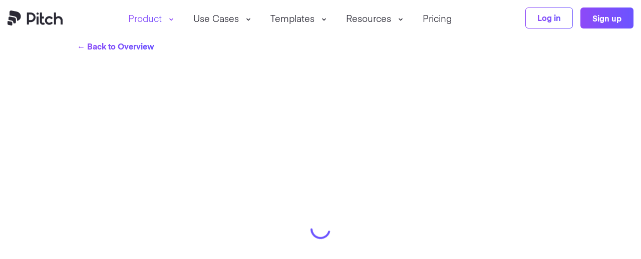

--- FILE ---
content_type: text/html; charset=utf-8
request_url: https://pitch.com/embed/66c84da9-d581-4b36-ae0c-09daac86ebbf?share=false
body_size: 642
content:
<!doctype html><html dir="ltr" lang="en"><head><meta charset="utf-8" /><meta content="width=device-width, initial-scale=1, viewport-fit=cover" name="viewport" /><meta content="white" name="theme-color" /><title>Pitch 一 Collaborative presentation software for modern teams.</title><link as="font" crossorigin="crossorigin" href="https://pitch.com/static/platform/asset/eina01-regular.KcphlQec_-a9Vwvp9OQ47g.woff2" rel="preload" type="font/woff2" /><link as="font" crossorigin="crossorigin" href="https://pitch.com/static/platform/asset/eina01-bold.Tkh4uKm2Xra_pJDLPzAPMQ.woff2" rel="preload" type="font/woff2" /><link as="font" crossorigin="crossorigin" href="https://pitch.com/static/platform/asset/lato-regular.1eW9jf9QG7ksLteKT1DLyA.woff2" rel="preload" type="font/woff2" /><link as="font" crossorigin="crossorigin" href="https://pitch.com/static/platform/asset/lato-bold._Uz_88BaL5EvE5kIXXeuBQ.woff2" rel="preload" type="font/woff2" /><link as="font" crossorigin="crossorigin" href="https://pitch.com/static/platform/asset/markpro-heavy.vSV1-7c4sdeFL_L5eMxC_g.woff2" rel="preload" type="font/woff2" /><link as="font" crossorigin="crossorigin" href="https://pitch.com/static/platform/asset/markpro-bold.gQ_dlunh5mvD9G1ZNWjzcw.woff2" rel="preload" type="font/woff2" /><link href="https://pitch.com/static/platform/asset/platform.zYxRCRB8SfrMv1-i03ZsfQ.css" rel="stylesheet" /><link href="https://pitch.com/static/platform/asset/favicon2.qc9UXxdYrYtT63GtiwiLrg.ico" rel="icon" type="image/x-icon" /><link href="https://pitch.com/static/platform/asset/apple-touch-icon.UeBvsb0qiGZDMXieVCpFMg.png" rel="apple-touch-icon" sizes="180x180" /><meta content="noindex" name="robots" /><script>window.PITCH__PLATFORM_ASSETS_URL = 'https://pitch.com'</script></head><body><div id="app"><div class="app"><div class="spinner"><svg class="spinner-circular" viewBox="24 24 48 48"><circle class="spinner-path" cx="48" cy="48" fill="none" r="18" stroke-miterlimit="4" stroke-width="4" style="stroke: #586EE0" /></svg></div></div></div><div id="modals"></div><script>var scripts = [ 'https://pitch.com/static/platform/asset/base.dhWwWsunmeJkGKmGNElBiA.js', 'https://pitch.com/static/platform/asset/config.4wweb3TRLFZDZ7IRdSd6xg.js', 'https://pitch.com/static/platform/asset/assets.CeeQeULi3mtdHESuRUhe1A.js', 'https://pitch.com/static/platform/js/vendors.587BA00E1F4CDD801ABF6F4192D20627.js', 'https://pitch.com/static/platform/js/platform.71389EF2BE49F303591A427367B34B48.js']; scripts.forEach(function(scriptUrl) { var s = document.createElement('script'); s.src = scriptUrl; s.async = false; document.body.appendChild(s); });</script></body></html>

--- FILE ---
content_type: text/css
request_url: https://pitch.com/_next/static/css/3e19c896c414059d.css
body_size: 8553
content:
.buttonReset,.style_button__yXCPf{all:unset;cursor:pointer;white-space:nowrap}a.style_button__yXCPf{color:inherit}.style_button__yXCPf{position:relative;display:inline-flex;overflow:hidden;height:2.625rem;align-items:center;justify-content:center;padding:0 1.5em;border:none;border-radius:6px;font-family:Eina01,-apple-system,blinkmacsystemfont,Segoe UI,roboto,helvetica,arial,sans-serif,Apple \ Color Emoji,Segoe UI Emoji,Segoe \ UI Symbol;font-size:1rem;font-weight:bolder;letter-spacing:0;line-height:1.1;text-align:center;text-decoration:none}.style_button__yXCPf:hover{text-decoration:none}.style_button__yXCPf.style_small__doYox{height:2rem;padding:0 1em}.style_button__yXCPf.style_big__ej6sC{height:3rem;padding:0 3em}.style_button__yXCPf.style_hero__sdInm{height:3rem;padding:0 2em}@media (max-width:40em){.style_button__yXCPf.style_hero__sdInm{height:3rem;padding:0 1em}}.style_button__yXCPf.style_fixed__4p42V{width:7.5rem}.style_button__yXCPf.style_outline__uoaH1{background-image:linear-gradient(90deg,#8d49f7,#6b53ff)}.style_button__yXCPf.style_outline__uoaH1:before{position:absolute;top:0;right:0;left:0;height:100%;box-sizing:border-box;border:2px solid transparent;border-radius:inherit;content:"";transition:opacity .2s ease-in-out}.style_button__yXCPf.style_outline__uoaH1 .style_background__d1fSR,.style_button__yXCPf.style_outline__uoaH1:before{-webkit-background-clip:padding-box;-moz-background-clip:padding-box;background-clip:padding-box;background-color:#fff}.style_button__yXCPf.style_outline__uoaH1 .style_background__d1fSR{border:1px solid transparent}.style_button__yXCPf.style_outline__uoaH1:hover .style_background__d1fSR{opacity:0}.style_button__yXCPf.style_transparent__qvMU6{overflow:unset;background:transparent;color:#fff}.style_button__yXCPf.style_transparent__qvMU6:before{position:absolute;right:0;left:0;height:100%;box-sizing:border-box;border:1px solid #fff;border-radius:inherit;content:""}.style_button__yXCPf.style_transparent__qvMU6 .style_background__d1fSR{right:0;left:0;border:2px solid #fff;background:transparent;opacity:0}.style_button__yXCPf.style_transparent__qvMU6:hover .style_background__d1fSR{opacity:1}.style_button__yXCPf.style_noBorder__tnsl6 .style_background__d1fSR,.style_button__yXCPf.style_noBorder__tnsl6:before{border:none}.style_button__yXCPf.style_light__bvLRB{background:none}.style_button__yXCPf.style_light__bvLRB .style_background__d1fSR{width:100%;height:100%;border-radius:inherit;background-color:#fff;background-image:none;pointer-events:none;transition:background-color .2s ease-in-out,opacity .2s ease-in-out}.style_button__yXCPf.style_light__bvLRB:hover .style_background__d1fSR{background-color:#f6f6f6}.style_button__yXCPf.style_light__bvLRB .style_body__3OnzW,.style_button__yXCPf.style_outline__uoaH1 .style_body__3OnzW{position:relative;display:block;padding:.2em 0 .3em;-webkit-background-clip:text;-moz-background-clip:text;background-clip:text;background-image:linear-gradient(90deg,#8d49f7,#6b53ff);color:transparent;pointer-events:none;text-align:center;white-space:nowrap}.style_button__yXCPf.style_light__bvLRB .style_body__3OnzW .style_emoji__5dr4M,.style_button__yXCPf.style_outline__uoaH1 .style_body__3OnzW .style_emoji__5dr4M{color:#6b53ff}.style_button__yXCPf.style_blue__d__3k,.style_button__yXCPf.style_orange__DLNWC{--position-x:0%;transform:translateZ(0)}.style_button__yXCPf.style_blue__d__3k .style_background__d1fSR,.style_button__yXCPf.style_orange__DLNWC .style_background__d1fSR{width:200%;height:100%;opacity:0;transform:translateX(var(--position-x))}.style_button__yXCPf.style_blue__d__3k .style_body__3OnzW,.style_button__yXCPf.style_orange__DLNWC .style_body__3OnzW{background:none}.style_button__yXCPf.style_blue__d__3k:focus .style_background__d1fSR,.style_button__yXCPf.style_blue__d__3k:hover .style_background__d1fSR,.style_button__yXCPf.style_orange__DLNWC:focus .style_background__d1fSR,.style_button__yXCPf.style_orange__DLNWC:hover .style_background__d1fSR{opacity:1}.style_button__yXCPf.style_blue__d__3k{background-image:linear-gradient(90deg,#8d49f7,#6b53ff)}.style_button__yXCPf.style_blue__d__3k .style_background__d1fSR{background-image:linear-gradient(90deg,#6b53ff,#8d49f7,#6b53ff)}.style_button__yXCPf.style_blue__d__3k .style_body__3OnzW{color:#fff}.style_button__yXCPf.style_blurple__RG4l_,.style_button__yXCPf.style_blurple__RG4l_ .style_background__d1fSR{background-color:#6b53ff;background-image:unset}.style_button__yXCPf.style_blurple__RG4l_ .style_body__3OnzW{color:#fff}.style_button__yXCPf.style_blurple__RG4l_:hover .style_background__d1fSR{background-image:linear-gradient(90deg,hsla(0,0%,100%,.1),hsla(0,0%,100%,.1));opacity:1}.style_button__yXCPf.style_orange__DLNWC{background-image:linear-gradient(90deg,#ffd02c,#ff9e2c)}.style_button__yXCPf.style_orange__DLNWC .style_background__d1fSR{background-image:linear-gradient(90deg,#ff9e2c,#ffd02c,#ff9e2c)}.style_button__yXCPf.style_orange__DLNWC .style_body__3OnzW{color:#371789}.style_button__yXCPf[disabled]{background:none;cursor:not-allowed;pointer-events:none}.style_button__yXCPf[disabled] .style_background__d1fSR{background-color:rgba(0,0,0,.12);background-image:none;opacity:1}.style_button__yXCPf[disabled] .style_body__3OnzW{background:none;color:#fff}.style_button__yXCPf[disabled]:focus .style_background__d1fSR,.style_button__yXCPf[disabled]:hover .style_background__d1fSR{background-color:rgba(0,0,0,.1)}.style_background__d1fSR{position:absolute;top:0;right:0;width:100%;height:100%;border-radius:inherit;background-color:#fff;background-image:none;pointer-events:none;transition:background-color .2s ease-in-out,opacity .2s ease-in-out}.style_body__3OnzW{position:relative;display:flex;align-items:center}.style_rightIcon__HfDwS{width:1.625rem;margin-left:.625rem;vertical-align:middle}@media (min-width:40em){.style_rightIcon__HfDwS{margin-left:1.125rem}}a.style_button__2SIBB{color:inherit}.style_heading3__dYl6Z{margin-top:1.8em;margin-bottom:.9em;font-family:Mark Pro,-apple-system,blinkmacsystemfont,Segoe UI,roboto,helvetica,arial,sans-serif,Apple \ Color Emoji,Segoe UI Emoji,Segoe \ UI Symbol;font-size:1.25rem;font-weight:600;letter-spacing:-.02em;line-height:1.6}.style_heading3__dYl6Z:first-child{margin-top:0}@media (min-width:40em){.style_heading3__dYl6Z{font-size:1.5rem}}@media (min-width:60em){.style_heading3__dYl6Z{font-size:2.25rem;line-height:1.4}}@media (min-width:80em){.style_heading3__dYl6Z{font-size:2.625rem}}a.style_button__JpFjm{color:inherit}.style_spacing__0RY1y.style_top-extra-small__niX3S{margin-top:.625rem}@media (min-width:40em){.style_spacing__0RY1y.style_top-extra-small__niX3S{margin-top:1.25rem}}@media (min-width:60em){.style_spacing__0RY1y.style_top-extra-small__niX3S{margin-top:1.875rem}}.style_spacing__0RY1y.style_top-small__ptEWT{margin-top:1.25rem}@media (min-width:40em){.style_spacing__0RY1y.style_top-small__ptEWT{margin-top:1.875rem}}@media (min-width:60em){.style_spacing__0RY1y.style_top-small__ptEWT{margin-top:3.75rem}}.style_spacing__0RY1y.style_top-large__SOZwk{margin-top:1.875rem}@media (min-width:40em){.style_spacing__0RY1y.style_top-large__SOZwk{margin-top:3.75rem}}@media (min-width:60em){.style_spacing__0RY1y.style_top-large__SOZwk{margin-top:5.625rem}}.style_spacing__0RY1y.style_top-extra-large__BvINw{margin-top:3.75rem}@media (min-width:40em){.style_spacing__0RY1y.style_top-extra-large__BvINw{margin-top:5.625rem}}@media (min-width:60em){.style_spacing__0RY1y.style_top-extra-large__BvINw{margin-top:7.5rem}}.style_spacing__0RY1y.style_bottom-extra-small__yocAe{margin-bottom:.5rem}@media (min-width:40em){.style_spacing__0RY1y.style_bottom-extra-small__yocAe{margin-bottom:.9375rem}}@media (min-width:60em){.style_spacing__0RY1y.style_bottom-extra-small__yocAe{margin-bottom:1.875rem}}.style_spacing__0RY1y.style_bottom-small__cTdeC{margin-bottom:.9375rem}@media (min-width:40em){.style_spacing__0RY1y.style_bottom-small__cTdeC{margin-bottom:1.875rem}}@media (min-width:60em){.style_spacing__0RY1y.style_bottom-small__cTdeC{margin-bottom:3.75rem}}.style_spacing__0RY1y.style_bottom-large__aTCXD{margin-bottom:1.875rem}@media (min-width:40em){.style_spacing__0RY1y.style_bottom-large__aTCXD{margin-bottom:3.75rem}}@media (min-width:60em){.style_spacing__0RY1y.style_bottom-large__aTCXD{margin-bottom:5.625rem}}.style_spacing__0RY1y.style_bottom-extra-large__0uDI6{margin-bottom:3.75rem}@media (min-width:40em){.style_spacing__0RY1y.style_bottom-extra-large__0uDI6{margin-bottom:5.625rem}}@media (min-width:60em){.style_spacing__0RY1y.style_bottom-extra-large__0uDI6{margin-bottom:7.5rem}}a.style_button__L0S6C{color:inherit}.style_blockquote__ougJP blockquote{margin:1.25rem 0}.style_blockquote__ougJP.style_big__ZQ8Jj{text-align:center}.style_blockquote__ougJP.style_big__ZQ8Jj blockquote{font-family:Mark Pro,-apple-system,blinkmacsystemfont,Segoe UI,roboto,helvetica,arial,sans-serif,Apple \ Color Emoji,Segoe UI Emoji,Segoe \ UI Symbol;font-size:calc(5vw + .375rem);font-weight:800;line-height:1.2}@media (min-width:55em){.style_blockquote__ougJP.style_big__ZQ8Jj blockquote{font-size:3.375rem}}.style_blockquote__ougJP.style_big__ZQ8Jj figcaption{font-size:calc(2.5vw + .5rem);font-weight:600;line-height:1.6}@media (min-width:40em){.style_blockquote__ougJP.style_big__ZQ8Jj figcaption{line-height:1.4}}.style_blockquote__ougJP.style_big__ZQ8Jj figcaption:before{content:"― "}@media (min-width:55em){.style_blockquote__ougJP.style_big__ZQ8Jj figcaption{font-size:1.875rem}}.style_blockquote__ougJP.style_indented__NHkDI{margin:2.5rem 0 2.5rem 10%}@media (min-width:40em){.style_blockquote__ougJP.style_indented__NHkDI{margin-top:3.75rem;margin-bottom:3.75rem}}.style_blockquote__ougJP.style_indented__NHkDI blockquote{font-size:calc(2.5vw + .5rem);line-height:1.6}@media (min-width:40em){.style_blockquote__ougJP.style_indented__NHkDI blockquote{line-height:1.4}}@media (min-width:55em){.style_blockquote__ougJP.style_indented__NHkDI blockquote{font-size:1.875rem}}.style_blockquote__ougJP.style_indented__NHkDI figcaption{font-size:calc(2vw + .5rem);line-height:1.6}@media (min-width:40em){.style_blockquote__ougJP.style_indented__NHkDI figcaption{line-height:1.4}}@media (min-width:55em){.style_blockquote__ougJP.style_indented__NHkDI figcaption{font-size:1.5rem}}.style_blockquote__ougJP.style_indented__NHkDI figcaption:before{content:"― "}.style_heading4___fFGf,.style_markdown__5OQFE h2{margin-top:1.666em;margin-bottom:.666em;font-family:Mark Pro,-apple-system,blinkmacsystemfont,Segoe UI,roboto,helvetica,arial,sans-serif,Apple \ Color Emoji,Segoe UI Emoji,Segoe \ UI Symbol;font-size:1.125rem;font-weight:600;letter-spacing:-.02em;line-height:1.6}.style_heading4___fFGf:first-child,.style_markdown__5OQFE h2:first-child{margin-top:0}@media (min-width:40em){.style_heading4___fFGf,.style_markdown__5OQFE h2{font-size:1.3125rem}}@media (min-width:60em){.style_heading4___fFGf,.style_markdown__5OQFE h2{font-size:1.6875rem;line-height:1.4}}a.style_button__TqCt_{color:inherit}.style_heading5__1puHH,.style_markdown__5OQFE h3{margin-top:1.875em;margin-bottom:.75em;font-size:inherit;font-weight:700}.style_heading5__1puHH:first-child,.style_markdown__5OQFE h2+p,.style_markdown__5OQFE h3+p,.style_markdown__5OQFE h3:first-child{margin-top:0}.style_markdown__5OQFE h4,.style_markdown__5OQFE p{margin-bottom:1.25rem}.style_markdown__5OQFE ol,.style_markdown__5OQFE ul{padding-left:1.4375rem;margin-bottom:1.25rem}.style_markdown__5OQFE ol li,.style_markdown__5OQFE ul li{margin-bottom:1em}.style_markdown__5OQFE ul{list-style:disc}.style_markdown__5OQFE ol{list-style:decimal}.style_figure__tWuo_ iframe,.style_figure__tWuo_ img,.style_figure__tWuo_ svg,.style_figure__tWuo_ video{max-width:100%;height:auto;vertical-align:middle}.style_figure__tWuo_ figcaption{max-width:50rem;margin:.5em auto 1em;color:#545465;font-size:.9375rem;font-style:italic;text-align:center}.style_figure__tWuo_ iframe,.style_figure__tWuo_ img,.style_figure__tWuo_ video{border-radius:6px;box-shadow:0 0 0 .0625rem #f8f8fb}.style_figure__tWuo_ iframe{width:100%}@media (min-width:40em){.style_breakOut__rT2mZ{margin-right:-1.25rem;margin-left:-1.25rem}}@media (min-width:60em){.style_breakOut__rT2mZ{margin-right:-6.25rem;margin-left:-6.25rem}}@media (min-width:75em){.style_breakOut__rT2mZ{margin-right:-12.5rem;margin-left:-12.5rem}}@media (min-width:90em){.style_breakOut__rT2mZ{margin-right:-11.875rem;margin-left:-11.875rem}}@media (min-width:40em){.style_blockquoteBreakOut__TTj9a{margin-right:calc(-18vw + 6.875rem);margin-left:calc(-18vw + 6.875rem)}}@media (min-width:75em){.style_blockquoteBreakOut__TTj9a{margin-right:-12.5rem;margin-left:-12.5rem}}.style_button__TqCt_{width:100%;text-align:center}.style_pitchEmbed__p_9Tc:after{padding-top:53px}@media (min-width:60em){.style_breakOut__rT2mZ .style_pitchEmbed__p_9Tc:after{padding-top:75px}}.style_embedContainer__WXoey{position:absolute;width:100%;height:100%}.style_embedContainer__WXoey iframe{width:100%;height:100%}a.style_button__VyL3e{color:inherit}.style_heading4__A0ldQ{margin-top:1.666em;margin-bottom:.666em;font-family:Mark Pro,-apple-system,blinkmacsystemfont,Segoe UI,roboto,helvetica,arial,sans-serif,Apple \ Color Emoji,Segoe UI Emoji,Segoe \ UI Symbol;font-size:1.125rem;font-weight:600;letter-spacing:-.02em;line-height:1.6}.style_heading4__A0ldQ:first-child{margin-top:0}@media (min-width:40em){.style_heading4__A0ldQ{font-size:1.3125rem}}@media (min-width:60em){.style_heading4__A0ldQ{font-size:1.6875rem;line-height:1.4}}a.style_button__ga0J7{color:inherit}.style_aspectRatio__L6rbM{--ratio:0;--color:transparent;position:relative;width:100%}.style_aspectRatio__L6rbM.style_after__50Jh3:after,.style_aspectRatio__L6rbM.style_before__jb_yl:before{display:block;padding-bottom:var(--ratio);background-color:var(--color);content:""}a.style_button__431fF{color:inherit}.style_image__xeP44{max-width:100%}.style_wrapper__NCvyL{position:relative;display:inline-block;max-width:100%}.style_wrapper__NCvyL .style_image__xeP44{position:absolute;top:0;left:0;width:100%;height:100%;-o-object-fit:contain;object-fit:contain}.style_fadeInOnLoad__m2Zzk{transition:opacity .3s ease-in-out}.style_fadeInOnLoad__m2Zzk:not(.style_loaded__RN1P7){opacity:0}a.style_button__oTqBN{color:inherit}.style_paragraph__4LhpO{font-size:1rem;word-break:break-word}.style_paragraph__4LhpO,.style_paragraph__4LhpO>*{margin:0}@media (min-width:40em){.style_paragraph__4LhpO{font-size:1.125rem}}.style_paragraph__4LhpO:not(.style_noAutoMargin__BRuOM) *+*,.style_paragraph__4LhpO:not(.style_noAutoMargin__BRuOM)+.style_paragraph__4LhpO{margin-top:1em}.style_paragraph__4LhpO.style_light__nFQ8I{color:#8b96a2}.style_paragraph__4LhpO.style_small__sk__N{font-size:.75rem}.style_paragraph__4LhpO ol,.style_paragraph__4LhpO ul{padding-left:1.4375rem;margin-bottom:1.25rem}.style_paragraph__4LhpO ol li,.style_paragraph__4LhpO ul li{margin-bottom:1em}.style_paragraph__4LhpO ul{list-style:disc}.style_paragraph__4LhpO ol{list-style:decimal}a.style_button__o6mEU{color:inherit}.style_readMoreLink__v_MwY{display:inline-block;cursor:pointer;transition:color .5s ease-out}.style_readMoreLink__v_MwY:focus,.style_readMoreLink__v_MwY:hover{text-decoration:none}.style_readMoreLink__v_MwY.style_blue__hJGGX{color:#8d49f7}.style_readMoreLink__v_MwY.style_blue__hJGGX:focus,.style_readMoreLink__v_MwY.style_blue__hJGGX:hover{color:#6b53ff}.style_readMoreLink__v_MwY.style_orange__b2rb3{color:#ffe600}.style_readMoreLink__v_MwY.style_orange__b2rb3:focus,.style_readMoreLink__v_MwY.style_orange__b2rb3:hover{color:#ffae12}.style_readMoreLink__v_MwY.style_dark__tH_C6{color:#df05da}.style_readMoreLink__v_MwY.style_dark__tH_C6:focus,.style_readMoreLink__v_MwY.style_dark__tH_C6:hover{color:#1243fd}.style_readMoreLink__v_MwY.style_light__QKi06{color:#fff}.style_readMoreLink__v_MwY.style_light__QKi06:focus,.style_readMoreLink__v_MwY.style_light__QKi06:hover{color:#f6f6f6}.style_label__Ag91G{background-position:100% 0;background-size:200% 100%;font-weight:700;transition:background-position .5s ease-out}.style_readMoreLink__v_MwY:focus .style_label__Ag91G,.style_readMoreLink__v_MwY:hover .style_label__Ag91G{background-position:0 0}@supports (-moz-background-clip:text) or ((-webkit-background-clip:text) or (background-clip:text)){@supports (-moz-text-fill-color:transparent) or (-webkit-text-fill-color:transparent) or (text-fill-color:transparent){.style_blue__hJGGX .style_label__Ag91G{-webkit-background-clip:text;-moz-background-clip:text;background-clip:text;-webkit-text-fill-color:transparent;-moz-text-fill-color:transparent;background-image:linear-gradient(90deg,#8d49f7,#6b53ff,#8d49f7)}.style_blue__hJGGX .style_label__Ag91G i{-webkit-background-clip:initial;-moz-background-clip:initial;background-clip:border-box;background-clip:initial;-webkit-text-fill-color:initial;-moz-text-fill-color:initial}.style_orange__b2rb3 .style_label__Ag91G{-webkit-background-clip:text;-moz-background-clip:text;background-clip:text;-webkit-text-fill-color:transparent;-moz-text-fill-color:transparent;background-image:linear-gradient(90deg,#ffe600,#ffae12,#ffe600)}.style_orange__b2rb3 .style_label__Ag91G i{-webkit-background-clip:initial;-moz-background-clip:initial;background-clip:border-box;background-clip:initial;-webkit-text-fill-color:initial;-moz-text-fill-color:initial}.style_dark__tH_C6 .style_label__Ag91G{-webkit-background-clip:text;-moz-background-clip:text;background-clip:text;-webkit-text-fill-color:transparent;-moz-text-fill-color:transparent;background-image:linear-gradient(90deg,#df05da,#1243fd,#df05da)}.style_dark__tH_C6 .style_label__Ag91G i{-webkit-background-clip:initial;-moz-background-clip:initial;background-clip:border-box;background-clip:initial;-webkit-text-fill-color:initial;-moz-text-fill-color:initial}.style_light__QKi06 .style_label__Ag91G{-webkit-background-clip:text;-moz-background-clip:text;background-clip:text;-webkit-text-fill-color:transparent;-moz-text-fill-color:transparent;background-image:linear-gradient(90deg,#fff,#f6f6f6,#fff)}.style_light__QKi06 .style_label__Ag91G i{-webkit-background-clip:initial;-moz-background-clip:initial;background-clip:border-box;background-clip:initial;-webkit-text-fill-color:initial;-moz-text-fill-color:initial}}}.style_arrow__zpH5G{display:inline-block;height:.5rem;margin:0 0 .0625rem 1ch;pointer-events:none;transition:transform .2s ease-in-out}.style_readMoreLink__v_MwY:focus .style_arrow__zpH5G,.style_readMoreLink__v_MwY:hover .style_arrow__zpH5G{transform:translateX(5px)}a.style_button__c4m_m{color:inherit}.style_boxedParagraphs__miB2j{display:grid;justify-content:center;content:"temporary";grid-gap:1.5rem;gap:1.5rem;grid-template-columns:repeat(auto-fit,minmax(18.75rem,1fr))}.style_boxedParagraph__GlEjt{--border-radius:12px;position:relative;display:flex;flex-direction:column;align-items:center;justify-content:flex-start;padding:2.25rem 1.125rem;border:1px solid #dddfe5;border-radius:var(--border-radius);background:#fff;box-shadow:0 .5rem 1.625rem rgba(103,110,144,.2);text-align:center}@media (min-width:48em){.style_boxedParagraph__GlEjt{--border-radius:24px;padding:2.25rem}}.style_boxedParagraph__GlEjt>:not(:last-child){margin-bottom:1.25rem}.style_figure__RFHsX{position:relative;width:100%;height:6.25rem}.style_image__6FKzY{width:100%;height:100%;-o-object-fit:contain;object-fit:contain;-o-object-position:center;object-position:center}.style_title__V33hg{position:relative;margin:0}.style_paragraph__nTEQK{position:relative}.style_cta__XW6_4{position:relative;margin-top:auto}a.style_button__yvx45{color:inherit}.style_item__Sd_yo{display:flex;align-items:center;font-size:1rem;font-weight:600;gap:.5rem}.style_item__Sd_yo:not(:last-of-type){margin-bottom:.25rem}@media (min-width:40em){.style_item__Sd_yo{gap:.9375rem}.style_item__Sd_yo:not(:last-of-type){margin-bottom:.375rem}}.style_svgPlaceholder__QxkGR{width:24px;height:24px}a.style_button__LM1mr{color:inherit}.style_comparisonTable__hom7f{position:relative;display:flex;flex-direction:column;align-items:center}@media (min-width:45em){.style_comparisonTable__hom7f{flex-direction:row;align-items:flex-start}}@media (min-width:60em){.style_comparisonTable__hom7f{padding:0 2.625rem 2.625rem}}.style_comparisonTable__hom7f.style_dark__gg4Fo{color:#fff}.style_background__Ly973{display:none}@media (min-width:60em){.style_background__Ly973{position:absolute;top:3.5rem;right:0;bottom:0;left:0;display:block;border-radius:24px;background:#f8f8fa;content:""}.style_dark__gg4Fo .style_background__Ly973{border:none;background:linear-gradient(90deg,#1243fd,#df05da)}.style_dark__gg4Fo .style_background__Ly973:before{position:absolute;top:1px;right:1px;bottom:1px;left:1px;display:block;border-radius:inherit;background:linear-gradient(180deg,hsla(0,0%,100%,.12),transparent),#030b1d;content:""}}.style_column___dkUt{position:relative;width:100%;max-width:30rem;padding:1.5rem 2rem;border-radius:24px;background:#fff;font-weight:700;text-align:center}@media (min-width:60em){.style_column___dkUt{width:50%;max-width:none;text-align:left}}.style_dark__gg4Fo .style_column___dkUt{border:none;background:linear-gradient(90deg,#1243fd,#df05da)}.style_dark__gg4Fo .style_column___dkUt>*{position:relative}.style_dark__gg4Fo .style_column___dkUt:before{position:absolute;top:1px;right:1px;bottom:1px;left:1px;display:block;border-radius:inherit;background:linear-gradient(180deg,hsla(0,0%,100%,.2),rgba(3,11,29,0)),#030b1d;content:""}.style_firstColumn__1b6BA{position:relative;margin-bottom:2rem;box-shadow:0 8px 26px 0 rgba(103,110,144,.2);color:#6b53ff}.style_dark__gg4Fo .style_firstColumn__1b6BA{box-shadow:0 8px 26px 0 rgba(114,30,205,.3);color:#fff}@media (min-width:45em){.style_firstColumn__1b6BA{margin:0 2.25rem 0 0}}@media (max-width:60em){.style_secondColumn__xGltr{border:1px solid #dddfe5}}@media (min-width:60em){.style_secondColumn__xGltr{border:none;border-radius:none;background:none}.style_dark__gg4Fo .style_secondColumn__xGltr{background:none}.style_dark__gg4Fo .style_secondColumn__xGltr:before{display:none}}.style_figure__FZN4s{position:relative;width:100%;height:3.75rem;margin-bottom:1.75rem}.style_large__02ofL .style_figure__FZN4s{height:6.25rem}.style_headingImage__LD5rR{width:100%;height:100%;-o-object-fit:contain;object-fit:contain;-o-object-position:left;object-position:left}.style_list__VMSef li{display:flex;padding:.75rem 0;text-align:left}.style_list__VMSef li svg{display:inline-block;height:2rem;flex:0 0 auto;margin-top:.375rem;margin-right:1.25rem;vertical-align:middle}.style_list__VMSef li p{display:inline-block;margin:0}a.style_button__5YuXT{color:inherit}.style_doubleButton__iu4Vs{display:grid;width:100%;max-width:35rem;margin:0 auto;grid-column-gap:1.25rem;-moz-column-gap:1.25rem;column-gap:1.25rem;grid-template-columns:1fr;grid-template-rows:auto;justify-items:center}@media (min-width:30em){.style_doubleButton__iu4Vs{grid-template-columns:1fr 1fr}}.style_button__5YuXT:first-child{grid-row:1}@media (min-width:30em){.style_button__5YuXT:first-child{grid-column:1;justify-self:end}}.style_button__5YuXT:nth-child(2){margin-top:.9375rem;grid-row:2}@media (min-width:30em){.style_button__5YuXT:nth-child(2){margin-top:0;grid-column:2;grid-row:1;justify-self:start}}a.style_button__sejaZ{color:inherit}.style_featureGrid__hkOdy .style_title__rTXwC{font-weight:700}.style_featureGrid__hkOdy .style_features__XrTNQ{display:grid;grid-gap:1.5rem;gap:1.5rem;grid-template-areas:"feature1" "feature2" "feature3" "feature4" "feature5" "feature6";grid-template-columns:1fr}@media (min-width:64em){.style_featureGrid__hkOdy .style_features__XrTNQ{grid-template-areas:"feature1 feature1 feature2" "feature3 feature4 feature4" "feature5 feature5 feature6";grid-template-columns:1fr 1fr 1fr}}@media (min-width:48em){.style_featureGrid__hkOdy .style_features__XrTNQ.style_topRowIsSingleItem__6vbgJ .style_feature__JfSyw .style_featureImage__xkRzP{transform:none}}.style_featureGrid__hkOdy .style_features__XrTNQ.style_topRowIsSingleItem__6vbgJ .style_feature__JfSyw.style_feature3__6L__Q .style_featureImage__xkRzP{align-self:center}@media (min-width:64em){.style_featureGrid__hkOdy .style_features__XrTNQ.style_topRowIsSingleItem__6vbgJ .style_feature__JfSyw.style_feature3__6L__Q{grid-template-areas:"content image";grid-template-columns:3fr 2fr}}@media (min-width:1082px){.style_featureGrid__hkOdy .style_features__XrTNQ.style_topRowIsSingleItem__6vbgJ .style_feature__JfSyw.style_feature3__6L__Q{grid-template-columns:2fr 1fr}}@media (min-width:1123px){.style_featureGrid__hkOdy .style_features__XrTNQ.style_topRowIsSingleItem__6vbgJ .style_feature__JfSyw.style_feature3__6L__Q{grid-template-columns:3fr 2fr}}@media (min-width:1399px){.style_featureGrid__hkOdy .style_features__XrTNQ.style_topRowIsSingleItem__6vbgJ .style_feature__JfSyw.style_feature3__6L__Q{grid-template-columns:1fr 1fr}}@media (min-width:1667px){.style_featureGrid__hkOdy .style_features__XrTNQ.style_topRowIsSingleItem__6vbgJ .style_feature__JfSyw.style_feature3__6L__Q{grid-template-columns:3fr 2fr}}@media (min-width:1670px){.style_featureGrid__hkOdy .style_features__XrTNQ.style_topRowIsSingleItem__6vbgJ .style_feature__JfSyw.style_feature3__6L__Q{grid-template-columns:2fr 1fr}}@media (min-width:1820px){.style_featureGrid__hkOdy .style_features__XrTNQ.style_topRowIsSingleItem__6vbgJ .style_feature__JfSyw.style_feature3__6L__Q{grid-template-columns:3fr 2fr}}@media (min-width:64em){.style_featureGrid__hkOdy .style_features__XrTNQ.style_topRowIsSingleItem__6vbgJ{grid-template-areas:"feature1 feature1 feature1" "feature2 feature3 feature3" "feature4 feature4 feature5";grid-template-columns:1fr 1fr 1fr}.style_featureGrid__hkOdy .style_features__XrTNQ.style_topRowIsSingleItem__6vbgJ .style_feature1__ewYsA{min-height:270px}}.style_featureGrid__hkOdy .style_feature__JfSyw{position:relative;display:grid;border-radius:16px;background:#f6f6f6;grid-gap:.25rem;gap:.25rem;grid-template-areas:". image" "content content";grid-template-columns:3fr 4fr}@media (min-width:48em){.style_featureGrid__hkOdy .style_feature__JfSyw{height:18.75rem;grid-template-areas:"content image";grid-template-columns:1fr 1fr}}@media (min-width:64em){.style_featureGrid__hkOdy .style_feature__JfSyw{height:auto}}.style_featureGrid__hkOdy .style_feature__JfSyw.style_feature1__ewYsA{grid-area:feature1}.style_featureGrid__hkOdy .style_feature__JfSyw.style_feature2__PXMT4{grid-area:feature2}.style_featureGrid__hkOdy .style_feature__JfSyw.style_feature3__6L__Q{grid-area:feature3}.style_featureGrid__hkOdy .style_feature__JfSyw.style_feature4__rMRoG{grid-area:feature4}.style_featureGrid__hkOdy .style_feature__JfSyw.style_feature5__qc93I{grid-area:feature5}.style_featureGrid__hkOdy .style_feature__JfSyw.style_feature6__QHeK4{grid-area:feature6}@media (min-width:64em){.style_featureGrid__hkOdy .style_feature__JfSyw.style_feature2__PXMT4,.style_featureGrid__hkOdy .style_feature__JfSyw.style_feature3__6L__Q,.style_featureGrid__hkOdy .style_feature__JfSyw.style_feature6__QHeK4{grid-template-areas:"image" "content";grid-template-columns:1fr}}.style_featureGrid__hkOdy .style_feature__JfSyw.style_feature2__PXMT4 .style_featureImage__xkRzP,.style_featureGrid__hkOdy .style_feature__JfSyw.style_feature3__6L__Q .style_featureImage__xkRzP,.style_featureGrid__hkOdy .style_feature__JfSyw.style_feature6__QHeK4 .style_featureImage__xkRzP{align-self:start;transform-origin:top right}@media (min-width:48em){.style_featureGrid__hkOdy .style_feature__JfSyw.style_feature2__PXMT4 .style_featureImage__xkRzP,.style_featureGrid__hkOdy .style_feature__JfSyw.style_feature3__6L__Q .style_featureImage__xkRzP,.style_featureGrid__hkOdy .style_feature__JfSyw.style_feature6__QHeK4 .style_featureImage__xkRzP{transform:scale(1.2)}}@media (min-width:64em){.style_featureGrid__hkOdy .style_feature__JfSyw.style_feature2__PXMT4 .style_featureImage__xkRzP,.style_featureGrid__hkOdy .style_feature__JfSyw.style_feature3__6L__Q .style_featureImage__xkRzP,.style_featureGrid__hkOdy .style_feature__JfSyw.style_feature6__QHeK4 .style_featureImage__xkRzP{transform:none}}.style_featureGrid__hkOdy .style_featureImage__xkRzP{width:100%;align-self:center;border-radius:0 16px 0 0;grid-area:image;justify-self:end}.style_featureGrid__hkOdy .style_content__RfHLD{display:flex;flex-direction:column;align-items:flex-start;justify-content:flex-end;padding:0 1rem 1.5rem;grid-area:content;row-gap:.25rem}.style_featureGrid__hkOdy .style_featureIcon__nHdL7{width:2.625rem;height:2.625rem;margin-top:-2.625rem}.style_featureGrid__hkOdy .style_featureTitle__UFCkp{margin:0}a.style_button__NZj0Z{color:inherit}.style_highlight__V_pVo{display:flex;width:100%;flex-direction:column;align-items:center;padding:1em 0 1em 1em;border:1px solid #dddfe5;border-radius:6px;margin-bottom:1.25rem;background-color:#f6f6f6}@media (min-width:40em){.style_highlight__V_pVo{flex-direction:row;margin-top:2.5rem;margin-bottom:2.5rem}}.style_text__7DExf{flex:1 1 auto;margin:1em;color:#8875ff;line-height:1.6}@media (min-width:40em){.style_text__7DExf{margin:5%}}.style_image___kYLz{width:8.375rem;align-self:flex-end;margin:0 0 .5em}@media (min-width:40em){.style_image___kYLz{width:10.875rem;margin-top:1em}}a.style_button__WppqK{color:inherit}.style_partnersLogosWrapper__C1sTn{width:100%;text-align:center}.style_partnersLogos__pvDBm{display:flex;flex-wrap:wrap;align-items:center;justify-content:space-between;list-style:none;opacity:.7}.style_partnersLogos__pvDBm.style_light__amI2E{filter:invert(1)}.style_partnersLogos__pvDBm .style_item__DZLgf:nth-child(n+3){margin-top:1.875rem}@media (min-width:40em){.style_partnersLogos__pvDBm .style_item__DZLgf:nth-child(n+3){margin-top:0}.style_partnersLogos__pvDBm .style_item__DZLgf:nth-child(n+4){margin-top:1.875rem}.style_partnersLogos__pvDBm.style_medium__sklOw .style_item__DZLgf{margin:0}}@media (min-width:60em){.style_partnersLogos__pvDBm .style_item__DZLgf:nth-child(n+4){margin-top:0}.style_partnersLogos__pvDBm .style_item__DZLgf:nth-child(n+7){margin-top:1.875rem}.style_medium__sklOw .style_partnersLogos__pvDBm{margin:0}}.style_item__DZLgf{position:relative;display:flex;width:50%;height:1.75rem;align-items:center;justify-content:center;padding:0 .625rem}@media (min-width:40em){.style_item__DZLgf{width:33.33333%}.style_medium__sklOw .style_item__DZLgf{width:25%;height:3rem}}@media (min-width:60em){.style_item__DZLgf{width:16.666%}.style_medium__sklOw .style_item__DZLgf{width:25%;height:3rem}.style_big__E2wtB .style_item__DZLgf{width:33.33333%;height:3.75rem}.style_big__E2wtB .style_item__DZLgf:nth-child(-n+3){margin-bottom:4.5rem}}.style_logo__6R4vR{width:auto;height:100%;margin:auto;-o-object-fit:contain;object-fit:contain}.buttonReset,.style_promptButton__h2FQP{all:unset;cursor:pointer;white-space:nowrap}a.style_button__a9dXD{color:inherit}.style_promptBox__d_NUm{display:grid;width:100%;max-width:35rem;padding:1rem;border-radius:.75rem;margin:0 auto;animation-delay:.95s;animation-duration:.6s;animation-fill-mode:both;animation-name:style_element-slide-in__GFhZL;animation-timing-function:cubic-bezier(.22,.61,.36,1);background:linear-gradient(180deg,#f8f3ff,#fff);box-shadow:0 16px 34px 0 rgba(0,0,0,.32);grid-gap:1rem;gap:1rem;grid-template-rows:auto auto auto;text-align:left;will-change:opacity,transform}.style_prompt__luqZG{display:block;width:100%;min-height:8.75rem;padding:.75rem 1rem;border:1px solid #e0e1e6;border-radius:.5rem;color:#2b2a35;font-family:Eina01,-apple-system,blinkmacsystemfont,Segoe UI,roboto,helvetica,arial,sans-serif,Apple \ Color Emoji,Segoe UI Emoji,Segoe \ UI Symbol;font-size:1rem;line-height:1.5;resize:none}.style_prompt__luqZG::-moz-placeholder{color:"Eina01",-apple-system,blinkmacsystemfont,"Segoe UI",roboto,helvetica,arial,sans-serif,"Apple  Color Emoji","Segoe UI Emoji","Segoe  UI Symbol"}.style_prompt__luqZG:-ms-input-placeholder{color:"Eina01",-apple-system,blinkmacsystemfont,"Segoe UI",roboto,helvetica,arial,sans-serif,"Apple  Color Emoji","Segoe UI Emoji","Segoe  UI Symbol"}.style_prompt__luqZG::placeholder{color:"Eina01",-apple-system,blinkmacsystemfont,"Segoe UI",roboto,helvetica,arial,sans-serif,"Apple  Color Emoji","Segoe UI Emoji","Segoe  UI Symbol"}@media (min-width:40em){.style_prompt__luqZG{min-height:5rem}}.style_progressBarWrapper__Zcq_8{position:relative;height:.25rem;border-radius:.125rem;background:#e6e4ed}.style_progressBar__yJFFN{width:0;height:.25rem;border-radius:.125rem;background:linear-gradient(90deg,#0c44fd,#e901d8);transition:width .4s ease-in-out}.style_sparksWrapper__cIUCu{position:absolute;top:50%;right:0;left:0;height:1px}.style_spark__KuzGj{position:absolute;width:12px;height:12px;animation:style_sparks__a0ehT 1s cubic-bezier(0,.55,.45,1) forwards;color:var(--color--action);opacity:0}.style_spark__KuzGj>svg{display:block;width:100%;height:100%}.style_spark__KuzGj:first-child,.style_spark__KuzGj:nth-child(3),.style_spark__KuzGj:nth-child(6){color:#e901d8}.style_promptButton__h2FQP{position:relative;display:flex;overflow:hidden;height:2.625rem;align-items:center;justify-content:center;padding:0 1.5em;border:none;border-radius:6px;background-color:#5318eb;color:#fff;font-family:Eina01,-apple-system,blinkmacsystemfont,Segoe UI,roboto,helvetica,arial,sans-serif,Apple \ Color Emoji,Segoe UI Emoji,Segoe \ UI Symbol;font-size:1.125rem;font-weight:bolder;letter-spacing:0;line-height:1.1;text-align:center;text-decoration:none;transition:background-color .3s,opacity .3s}.style_promptButton__h2FQP:hover{background-color:#7843ff}.style_promptButton__h2FQP:disabled{opacity:.5}.style_promptButtonGradient1__Hp4Dh,.style_promptButtonGradient2__PF0kQ,.style_promptButtonGradient3__cb2oM,.style_promptButtonGradient4__x6gxy{position:absolute;width:130%;aspect-ratio:1;transition:transform 3s ease-in-out,opacity 3s ease-in-out}.style_promptButtonLabel__QSZ0T{position:relative;display:block;vertical-align:top}.style_promptButtonGradient1__Hp4Dh{animation:style_gradient1__zln49 10s -1s infinite;background:radial-gradient(closest-side,#0ff,rgba(0,255,255,0))}.style_promptButtonGradient2__PF0kQ{animation:style_gradient2__zZKKS 10s -6s infinite;background:radial-gradient(closest-side,#ffcdff,rgba(255,205,255,0))}.style_promptButtonGradient3__cb2oM{animation:style_gradient3__GQFN0 10s -5s infinite;background:radial-gradient(closest-side,#0ff,rgba(0,255,255,0))}.style_promptButtonGradient4__x6gxy{animation:style_gradient4__NRvXt 10s infinite;background:radial-gradient(closest-side,#ffcdff,rgba(255,205,255,0))}.style_promptButtonSparks__q9E6f{position:relative;display:block;width:1.5rem;height:1.5rem;margin-right:.5rem}.style_promptButtonSparkL__81ZCi,.style_promptButtonSparkM__l7lV_,.style_promptButtonSparkS__aKyau{position:absolute;top:0;left:0;width:.8125rem;height:.8125rem;transform:scale(1)}.style_promptButtonSparkL__81ZCi{top:.1875rem;left:.1875rem;animation:style_sparkL__hYFlI 2s infinite alternate}.style_promptButton__h2FQP:hover .style_promptButtonSparkL__81ZCi{animation:style_sparkL__hYFlI 2s infinite alternate,style_sparkHover__Bh23P .3s}.style_promptButtonSparkM__l7lV_{top:.625rem;left:.625rem;animation:style_sparkM__s6qoZ 2s -1.5s infinite alternate}.style_promptButton__h2FQP:hover .style_promptButtonSparkM__l7lV_{animation:style_sparkM__s6qoZ 2s -1.5s infinite alternate,style_sparkHover__Bh23P .3s .1s}.style_promptButtonSparkS__aKyau{top:0;left:.8125rem;animation:style_sparkS__hnqXn 2s -3s infinite alternate}.style_promptButton__h2FQP:hover .style_promptButtonSparkS__aKyau{animation:style_sparkS__hnqXn 2s -3s infinite alternate,style_sparkHover__Bh23P .3s .2s}@keyframes style_element-slide-in__GFhZL{0%{opacity:0;transform:translateY(1.875rem)}50%{opacity:.7}to{opacity:1;transform:translateY(0)}}@keyframes style_sparks__a0ehT{0%{opacity:0;transform:translate(0)}1%{opacity:1;transform:translateY(-20%)}40%{opacity:1}to{opacity:0;transform:translateY(-100%)}}@keyframes style_gradient1__zln49{0%{opacity:0;transform:translate(-55%,-39%)}50%{opacity:1}to{opacity:0;transform:translate(-55%,39%)}}@keyframes style_gradient2__zZKKS{0%{opacity:0;transform:translate(-55%,-39%)}50%{opacity:1}to{opacity:0;transform:translate(-55%,39%)}}@keyframes style_gradient3__GQFN0{0%{opacity:0;transform:translate(55%,-39%)}50%{opacity:1}to{opacity:0;transform:translate(55%,39%)}}@keyframes style_gradient4__NRvXt{0%{opacity:0;transform:translate(55%,-39%)}50%{opacity:1}to{opacity:0;transform:translate(55%,39%)}}@keyframes style_sparkL__hYFlI{0%{opacity:1}to{opacity:.8}}@keyframes style_sparkM__s6qoZ{0%{opacity:1}to{opacity:.6}}@keyframes style_sparkS__hnqXn{0%{opacity:1}to{opacity:.4}}@keyframes style_sparkHover__Bh23P{0%{transform:scale(1)}50%{transform:scale(1.5)}to{transform:scale(1)}}a.style_button__QJMO6{color:inherit}.style_heading2__4GeTI{margin-top:1.4117em;margin-bottom:.7058em;font-family:Mark Pro,-apple-system,blinkmacsystemfont,Segoe UI,roboto,helvetica,arial,sans-serif,Apple \ Color Emoji,Segoe UI Emoji,Segoe \ UI Symbol;font-size:2.125rem;font-weight:800;letter-spacing:-.02em;line-height:1.2}.style_heading2__4GeTI:first-child{margin-top:0}@media (min-width:40em){.style_heading2__4GeTI{font-size:2.625rem;line-height:1}}@media (min-width:60em){.style_heading2__4GeTI{font-size:3.75rem}}a.style_button__eitx5{color:inherit}.style_section__ahPjS{position:relative;display:flex;flex-direction:column;align-items:center;justify-content:center}.style_section__ahPjS.style_narrow__YcV8t{max-width:35rem;margin-right:auto;margin-left:auto;text-align:center}.style_heading__erxux{text-align:center}a.style_button__eEfdn{color:inherit}.style_templates__VSRYO{padding:0;list-style:none}@media (min-width:40em){.style_templates__VSRYO{display:flex;flex-wrap:wrap;align-items:center;justify-content:space-between}}.style_template__8siMx{position:relative;display:flex;margin-bottom:4rem}.style_template__8siMx:last-child{margin-bottom:0}@media (min-width:40em){.style_template__8siMx{width:calc(50% - 2rem)}.style_template__8siMx:nth-last-child(2){margin-bottom:0}.style_template__8siMx:first-child:last-child{width:100%}}.style_templateContent__MMc2k{overflow:hidden;flex:0 0 auto}.style_templateContent__MMc2k,.style_templateOverlay__GAB2q{display:flex;width:100%;border:1px solid #dddfe5;border-radius:6px}.style_templateOverlay__GAB2q{position:absolute;top:0;left:0;height:100%;align-items:center;justify-content:center;opacity:0;transition:opacity .15s ease-in-out}@media (hover:hover){.style_templateOverlay__GAB2q:hover{opacity:1}}.style_templateOverlay__GAB2q:before{position:absolute;z-index:0;top:0;left:0;display:block;width:100%;height:100%;border-radius:6px;background:linear-gradient(95.14deg,#8d49f7,#6b53ff);content:"";opacity:.8}a.cursor_button__YrmtD{color:inherit}.cursor_cursor__EDNTn{--avatar-color:#ffd02c;position:relative;width:var(--avatar-size);height:var(--avatar-size);margin:0 auto}.cursor_cursor__EDNTn.cursor_dark__CvQkZ{--avatar-color:colorProPurple}.cursor_cursor__EDNTn.cursor_dark__CvQkZ .cursor_cursorPhoto__kZGIS{--avatar-color:transparent;background:linear-gradient(90deg,#1243fd,#df05da);background-position:30% 30%;background-size:160%}.cursor_cursor__EDNTn:before{position:absolute;top:0;left:0;width:100%;height:100%;border-radius:50%;animation:cursor_talking__IiQ96 5s infinite;background:var(--avatar-color);content:"";opacity:.3}@media (prefers-reduced-motion:reduce){.cursor_cursor__EDNTn:before{animation:none}}.cursor_cursorPointer__mvQjx{position:absolute;right:92%;bottom:92%;width:1.125rem;height:1.125rem;margin-left:-.9375rem;color:var(--avatar-color);filter:drop-shadow(-2px 4px 4px rgba(0,0,0,.25))}@media (min-width:32em){.cursor_cursorPointer__mvQjx{width:1.5rem;height:1.5rem}}@media (min-width:40em){.cursor_cursorPointer__mvQjx{width:1.875rem;height:1.875rem}}.cursor_cursorPhoto__kZGIS{position:relative;display:flex;overflow:hidden;width:var(--avatar-size);height:var(--avatar-size);border:.3125rem solid var(--avatar-color);border-radius:50%;background:var(--avatar-color)}@media (min-width:32em){.cursor_cursorPhoto__kZGIS{border-width:.4375rem}}@media (min-width:40em){.cursor_cursorPhoto__kZGIS{border-width:.5625rem}}.cursor_cursorPhoto__kZGIS .cursor_cursorImg__OZ3aX{width:100%;height:100%;-o-object-fit:cover;object-fit:cover}@keyframes cursor_talking__IiQ96{0%,to{transform:scale(1)}20%,5%,85%{transform:scale(1.15)}15%,30%,55%,75%,90%{transform:scale(1.05)}35%,45%,60%,70%{transform:scale(1.2)}40%,67%,95%{transform:scale(1.1)}to{transform:scale(1)}}a.style_button__RJ74u{color:inherit}.style_testimonial__BModD{--gradient-rotation:0;--avatar-size:6.25rem;display:flex;flex-direction:column;align-items:center;justify-content:center;padding:0 1.5rem;border-radius:26px;background-image:linear-gradient(var(--gradient-rotation),#8d49f7,#6b53ff);color:#fff;text-align:center;will-change:background-image}@media (min-width:40em){.style_testimonial__BModD{--avatar-size:8.75rem;justify-content:space-evenly;padding:0 2.25rem}}@media (min-width:50em){.style_testimonial__BModD{--avatar-size:10rem;flex-direction:row;padding:0 2.625rem}}.style_testimonial__BModD.style_dark__Vu_ux{position:relative;z-index:0;background:linear-gradient(90deg,#1243fd,#df05da)}.style_testimonial__BModD.style_dark__Vu_ux:before{position:absolute;z-index:-1;top:.0625rem;right:.0625rem;bottom:.0625rem;left:.0625rem;display:block;border-radius:inherit;background-color:#030b1d;background-image:linear-gradient(var(--gradient-rotation),hsla(0,0%,100%,.12) 0,rgba(3,11,29,0) 100%);content:""}.style_testimonial__BModD.style_small__TTtiI{--avatar-size:6.25rem}@media (min-width:32em){.style_testimonial__BModD.style_small__TTtiI{--avatar-size:7.5rem}}.style_testimonialQuote__AIloG{max-width:43.75rem;flex:2 2 60%;margin:1em 0 0}@media (min-width:50em){.style_testimonialQuote__AIloG{margin:0 1.25rem 0 0;text-align:left}}.style_testimonial__BModD.style_small__TTtiI .style_testimonialQuote__AIloG{max-width:60ch}@media (min-width:50em){.style_testimonial__BModD.style_small__TTtiI .style_testimonialQuote__AIloG{max-width:31.25rem}}.style_testimonialText__Yt8by{font-family:Mark Pro,-apple-system,blinkmacsystemfont,Segoe UI,roboto,helvetica,arial,sans-serif,Apple \ Color Emoji,Segoe UI Emoji,Segoe \ UI Symbol;font-size:1.125rem;letter-spacing:-.02em;line-height:1.6}@media (min-width:45em){.style_testimonialText__Yt8by{font-size:1.75rem;line-height:1.35}.style_testimonial__BModD.style_small__TTtiI .style_testimonialText__Yt8by{font-size:1.125rem}}@media (min-width:100em){.style_testimonial__BModD.style_small__TTtiI .style_testimonialText__Yt8by{font-size:1.5rem}}.style_testimonialCaption__iSQIn{display:flex;flex:0 0 auto;flex-direction:column;align-items:center;order:-1;margin-bottom:1.125rem}@media (min-width:50em){.style_testimonialCaption__iSQIn{order:0;margin-bottom:0}}.style_testimonial__BModD.style_small__TTtiI .style_testimonialCaption__iSQIn{font-size:.875rem}@media (min-width:50em){.style_testimonial__BModD.style_small__TTtiI .style_testimonialCaption__iSQIn{font-size:1rem}}.style_testimonialPhoto__TvybG{margin-top:1.25rem}@media (min-width:50em){.style_testimonialPhoto__TvybG{margin-top:0}}.style_testimonialAuthor__T023D{margin:1.2em 0 .8em;line-height:1.5}.style_testimonialName__V_97J{font-weight:700}.style_testimonial__BModD.style_small__TTtiI .style_testimonialName__V_97J,.style_testimonial__BModD.style_small__TTtiI .style_testimonialRole__UHqxW{display:block}.style_testimonialRole__UHqxW{max-width:30ch}.style_companyLogo__c2ocX{height:1.125rem;opacity:.6}@media (min-width:80em){.style_companyLogo__c2ocX{height:1.5625rem}}a.style_button__ex9SJ{color:inherit}.style_wrapper__WlL_E{position:relative;display:inline-block;max-width:100%}.style_wrapper__WlL_E .style_video__pRirp{position:absolute;top:0;left:0;width:100%;height:100%;-o-object-fit:contain;object-fit:contain}a.style_button__Jb2S1{color:inherit}.style_textPlusVisual__ukol8{position:relative}@media (min-width:80em){.style_textPlusVisual__ukol8{display:flex;align-items:center;justify-content:space-between}.style_textPlusVisual__ukol8.style_reverse__urtEK{flex-direction:row-reverse}}.style_text__UG4AS{flex:0 0 auto}@media (min-width:80em){.style_text__UG4AS{width:30rem}}.style_visual__5Ytf1{display:flex;flex:0 0 auto;margin-top:3.125rem}@media (min-width:80em){.style_visual__5Ytf1{width:calc(100% - 30rem - 5rem);margin-top:0}}.style_visual__5Ytf1.style_dropShadow__yTWwP{filter:drop-shadow(0 0 15px rgba(26,32,66,.26))}.style_visual__5Ytf1.style_maskRight__X7mlc>*{-webkit-mask-image:linear-gradient(90deg,#000 50%,transparent);mask-image:linear-gradient(90deg,#000 50%,transparent)}.style_visual__5Ytf1.style_maskLeft__OEfUk>*{-webkit-mask-image:linear-gradient(90deg,transparent,#000 50%);mask-image:linear-gradient(90deg,transparent,#000 50%)}.style_visual__5Ytf1 .style_image__zGami,.style_visual__5Ytf1 .style_video__Gte5K{width:100%;border-radius:6px}.style_visual__5Ytf1 .style_image__zGami>img,.style_visual__5Ytf1 .style_image__zGami>video,.style_visual__5Ytf1 .style_video__Gte5K>img,.style_visual__5Ytf1 .style_video__Gte5K>video{top:50%;height:auto;-o-object-fit:contain;object-fit:contain;transform:translateY(-50%)}.style_visual__5Ytf1 .style_youtubeVideo__UUomI{position:absolute;top:0;left:0;width:100%;height:100%;border-radius:6px}.style_anchor__j2fyD{position:absolute;top:calc(-1 * var(--navigation-height))}.buttonReset,.style_modalClose__NGfQt{all:unset;cursor:pointer;white-space:nowrap}a.style_button__hMfg4{color:inherit}.style_modal__mp5UC{position:fixed;top:0;left:0;display:flex;width:100%;height:100%;align-items:center;justify-content:center;background:rgba(43,42,53,.3);opacity:0;transition:opacity .2s ease-in-out}.style_modal__mp5UC.style_visible__dsUh_{opacity:1}.style_modalLayout__TI3V_{position:relative;display:block;max-height:80vh;overflow-y:auto}.style_modalLayout__TI3V_.style_narrow__2_OgV,.style_modalLayout__TI3V_.style_wide__MAbW9{width:96%}.style_modalLayout__TI3V_.style_narrow__2_OgV{max-width:36rem}.style_modalLayout__TI3V_.style_white__YJm6c{border-radius:6px;background:#fff}.style_modalContent__RXYQW{width:100%;padding:1rem;line-height:1.8}@media (min-width:40em){.style_modalContent__RXYQW{padding:2.875rem}}.style_modalClose__NGfQt{position:sticky;top:1.125rem;right:1.125rem;width:1.875rem;height:1.875rem;border-radius:4px;background-color:#fff;float:right;transition:background-color .1s}.style_modalClose__NGfQt:hover{background-color:rgba(51,74,192,.04)}.style_modalClose__NGfQt svg{fill:currentColor}.buttonReset{all:unset;cursor:pointer;white-space:nowrap}.gradientHover,a.style_button__Xv1gw{color:inherit}@supports (-moz-background-clip:text) or ((-webkit-background-clip:text) or (background-clip:text)){@supports (-moz-text-fill-color:transparent) or (-webkit-text-fill-color:transparent) or (text-fill-color:transparent){.gradientHover{-webkit-background-clip:text;-moz-background-clip:text;background-clip:text;-webkit-text-fill-color:transparent;-moz-text-fill-color:transparent;background-color:currentColor;background-image:linear-gradient(130deg,#8d49f7,#6b53ff 46%,currentColor 54%,currentColor);background-position:100% 0;background-size:220% 100%;transition:background-position .4s ease}.gradientHover i{-webkit-background-clip:initial;-moz-background-clip:initial;background-clip:border-box;background-clip:initial;-webkit-text-fill-color:initial;-moz-text-fill-color:initial}}}@media (hover:hover){.gradientHover:hover{background-position:0 0;text-decoration:none}}.noScroll{overflow:hidden}.screenReaderOnly{clip:rect(0,0,0,0)}.screenReaderOnly,.visuallyHidden{position:absolute;overflow:hidden;width:1px;height:1px;padding:0;border:0;margin:-1px;white-space:nowrap}.visuallyHidden{clip:rect(0 0 0 0)}.style_cookiesModal___nzRL{font-size:.875rem}@media (min-width:40em){.style_cookiesModal___nzRL{font-size:1rem}}.style_row__FeoTI{display:grid;grid-gap:0 .75rem;grid-template-columns:min-content auto}.style_row__FeoTI p{margin-top:0}.style_checkbox__duu2v{width:1.125rem;height:1.125rem;margin-top:.375rem;grid-row:1/span 2}.style_label__1ce9A{display:flex;align-items:baseline;justify-content:space-between;cursor:pointer;font-weight:700}.style_description__3XGW1 p{margin:0}.style_actions__Yv3wk{position:sticky;bottom:0;display:flex;justify-content:flex-end;padding:1rem 1.875rem;margin:1rem -1rem -1rem;background:#fff;box-shadow:0 2px 15px rgba(103,110,144,.2),0 0 0 1px rgba(103,110,144,.05)}@media (min-width:40em){.style_actions__Yv3wk{padding:1rem 2.8125rem;margin:2.875rem -2.875rem -2.875rem}}.style_actions__Yv3wk>:first-child{margin-right:1em;margin-left:auto}.style_actions__Yv3wk>:last-child{width:50%}@font-face{font-display:block;font-family:Mark Pro;font-style:normal;font-weight:800;src:local("Mark Pro Heavy"),local("MarkPro-Heavy"),url(/fonts/MarkPro-Heavy.woff2) format("woff2"),url(/fonts/MarkPro-Heavy.woff) format("woff"),url(/fonts/MarkPro-Heavy.ttf) format("truetype"),url(/fonts/MarkPro-Heavy.eot?#iefix) format("embedded-opentype")}@font-face{font-display:block;font-family:Mark Pro;font-style:normal;font-weight:600;src:local("Mark Pro Bold"),local("MarkPro-Bold"),url(/fonts/MarkPro-Bold.woff2) format("woff2"),url(/fonts/MarkPro-Bold.woff) format("woff"),url(/fonts/MarkPro-Bold.ttf) format("truetype"),url(/fonts/MarkPro-Bold.eot?#iefix) format("embedded-opentype")}@font-face{font-display:block;font-family:Eina01;font-style:normal;font-weight:400;src:local("Eina01-Regular"),local("3A2AFF_0_0"),url(/fonts/Eina01-Regular.woff2) format("woff2"),url(/fonts/Eina01-Regular.woff) format("woff"),url(/fonts/Eina01-Regular.ttf) format("truetype"),url(/fonts/Eina01-Regular.eot?#iefix) format("embedded-opentype")}@font-face{font-display:block;font-family:Eina01;font-style:normal;font-weight:700;src:local("Eina01-Bold"),local("3A2AFF_0_1"),url(/fonts/Eina01-Bold.woff2) format("woff2"),url(/fonts/Eina01-Bold.woff) format("woff"),url(/fonts/Eina01-Bold.ttf) format("truetype"),url(/fonts/Eina01-Bold.eot?#iefix) format("embedded-opentype")}@font-face{font-display:block;font-family:Lato-Bold;font-style:normal;font-weight:700;src:local("Lato-Bold"),url(/fonts/Lato-Bold.woff2) format("woff2"),url(/fonts/Lato-Bold.woff) format("woff")}@font-face{font-display:block;font-family:Lato-Regular;font-style:normal;font-weight:400;src:local("Lato-Regular"),url(/fonts/Lato-Regular.woff2) format("woff2"),url(/fonts/Lato-Regular.woff) format("woff")}@font-face{font-display:block;font-family:Lato-Medium;font-style:normal;font-weight:400;src:local("Lato-Medium"),url(/fonts/Lato-Medium.woff2) format("woff2"),url(/fonts/Lato-Medium.woff) format("woff")}*,:after,:before{box-sizing:border-box}html{scroll-behavior:smooth}body{overflow:hidden;overflow-y:scroll;-webkit-tap-highlight-color:transparent}body,figure,html,li,ol,ul{padding:0;margin:0}address{font-style:normal}ol,ul{list-style:none}html{color:#2b2a35;font-family:Eina01,-apple-system,blinkmacsystemfont,Segoe UI,roboto,helvetica,arial,sans-serif,Apple \ Color Emoji,Segoe UI Emoji,Segoe \ UI Symbol;font-size:16px}body{font-size:1rem;-webkit-font-smoothing:antialiased;-moz-font-smoothing:antialiased;-o-font-smoothing:antialiased;-moz-osx-font-smoothing:grayscale;line-height:2}@media (min-width:40em){body{font-size:1.125rem}}a{color:#6b53ff;text-decoration:none}li a,p a{text-decoration:underline}a svg,button svg{pointer-events:none}.text ul{padding:0 0 0 1.4em;margin:0 0 1em}.text ul+p{margin-top:0}body :focus{outline:.125rem auto #6b53ff}body.outlineHidden :focus{outline:none!important}

--- FILE ---
content_type: text/css
request_url: https://pitch.com/_next/static/css/001b1b51da6652ee.css
body_size: 3388
content:
a.style_button__7C05n{color:inherit}.style_cookiesBanner__QRxe1{position:fixed;right:.625rem;bottom:.625rem;left:.625rem;display:block;max-width:30rem;padding:.9375rem;border-radius:6px;background:#fff;box-shadow:0 20px 90px rgba(10,3,89,.3),0 0 0 1px rgba(0,0,0,.02)}@media (min-width:38em){.style_cookiesBanner__QRxe1{right:auto;bottom:1.25rem;left:1.25rem;padding:1.25rem}}@media (min-width:60em){.style_cookiesBanner__QRxe1{padding:1.875rem}}.style_notice__1Yhtx{display:block;margin-bottom:.625rem;font-size:.8125rem;line-height:1.5}.style_notice__1Yhtx div,.style_notice__1Yhtx p{line-height:inherit}.style_notice__1Yhtx p:first-child{margin-top:0}@media (min-width:40em){.style_notice__1Yhtx{margin:0 0 .9375rem;font-size:.9375rem;line-height:inherit}}.style_actions__j0YOf{display:flex;justify-content:flex-end}.style_actions__j0YOf>:first-child{margin-right:.625rem;margin-left:auto}.style_actions__j0YOf>:nth-child(2){width:50%}.buttonReset{all:unset;cursor:pointer;white-space:nowrap}a.style_button__Ft8fB{color:inherit}.style_container__P5Rls.style_medium__w2UT_,.style_container__P5Rls.style_narrow__G6sFM,.style_container__P5Rls.style_wide__TBnE9{box-sizing:content-box;padding-right:.9375rem;padding-left:.9375rem;margin-right:auto;margin-left:auto}@media (min-width:40em){.style_container__P5Rls.style_medium__w2UT_,.style_container__P5Rls.style_narrow__G6sFM,.style_container__P5Rls.style_wide__TBnE9{padding-right:calc(18vw - 6.25rem);padding-left:calc(18vw - 6.25rem)}}.style_container__P5Rls.style_narrow__G6sFM{max-width:40rem}.style_container__P5Rls.style_medium__w2UT_{max-width:67.5rem}.style_container__P5Rls.style_wide__TBnE9{max-width:86.25rem}.buttonReset,.style_hamburgerButton__j9B8J{all:unset;cursor:pointer;white-space:nowrap}.gradientHover,a.style_button__TUp9J{color:inherit}@supports (-moz-background-clip:text) or ((-webkit-background-clip:text) or (background-clip:text)){@supports (-moz-text-fill-color:transparent) or (-webkit-text-fill-color:transparent) or (text-fill-color:transparent){.gradientHover{-webkit-background-clip:text;-moz-background-clip:text;background-clip:text;-webkit-text-fill-color:transparent;-moz-text-fill-color:transparent;background-color:currentColor;background-image:linear-gradient(130deg,#8d49f7,#6b53ff 46%,currentColor 54%,currentColor);background-position:100% 0;background-size:220% 100%;transition:background-position .4s ease}.gradientHover i{-webkit-background-clip:initial;-moz-background-clip:initial;background-clip:border-box;background-clip:initial;-webkit-text-fill-color:initial;-moz-text-fill-color:initial}}}@media (hover:hover){.gradientHover:hover{background-position:0 0;text-decoration:none}}.noScroll{overflow:hidden}.screenReaderOnly{clip:rect(0,0,0,0)}.screenReaderOnly,.visuallyHidden{position:absolute;overflow:hidden;width:1px;height:1px;padding:0;border:0;margin:-1px;white-space:nowrap}.visuallyHidden{clip:rect(0 0 0 0)}:root{--announcement-bar-height:calc(0px);--navigation-bar-height:3.75rem;--navigation-height:calc(var(--announcement-bar-height, 0px) + var(--navigation-bar-height))}@media (min-width:75em){:root{--navigation-bar-height:4.5rem}}.style_navigationWrapper__o0cq3{--links-gap:.75rem;--mobile-transition-duration:.15s;position:relative;height:var(--navigation-height);font-family:Eina01,-apple-system,blinkmacsystemfont,Segoe UI,roboto,helvetica,arial,sans-serif,Apple \ Color Emoji,Segoe UI Emoji,Segoe \ UI Symbol;font-size:1rem;letter-spacing:0}.style_navigationWrapper__o0cq3 a{text-decoration:none}.style_navigationWrapper__o0cq3 li{list-style:none}.style_navigation__831Nr{--box-shadow:0;position:fixed;top:var(--announcement-bar-height);right:0;left:0;display:grid;height:var(--navigation-bar-height);align-items:center;padding:0 .9375rem;background:#fff;box-shadow:0 0 calc(var(--box-shadow) * 1.125rem) rgba(0,0,0,.15);color:#2b2a35;grid-auto-flow:column;grid-template-columns:1fr auto;transition:box-shadow .12s ease-in-out}.style_navigation__831Nr.style_mobileAnimated__Umkku{transition:box-shadow .12s ease-in-out,background var(--mobile-transition-duration) ease-in-out,color var(--mobile-transition-duration) ease-in-out}.style_navigation__831Nr.style_mobileOpen__OrMpF{--mobile-transition-duration:.3s}.style_navigation__831Nr.style_scrolled__NidG7{--box-shadow:1}.style_navigation__831Nr.style_gradient-purple__juKnU{background:#8d49f7 linear-gradient(95.14deg,#8d49f7,#6b53ff 103.53%)}.style_navigation__831Nr.style_homepage__wqF1S,.style_navigation__831Nr.style_marketing__1qiwc,.style_navigation__831Nr.style_pricing___0wzH,.style_navigation__831Nr.style_teaser__lD6P9{background:transparent}.style_navigation__831Nr.style_homepage__wqF1S.style_scrolled__NidG7,.style_navigation__831Nr.style_marketing__1qiwc.style_scrolled__NidG7,.style_navigation__831Nr.style_pricing___0wzH.style_scrolled__NidG7,.style_navigation__831Nr.style_teaser__lD6P9.style_scrolled__NidG7{background:linear-gradient(90deg,#5318eb,#ab6ef9)}.style_navigation__831Nr.style_demo__qIgxL{background:transparent}.style_navigation__831Nr.style_demo__qIgxL.style_scrolled__NidG7{background:#fff}.style_navigation__831Nr.style_negative___OCKE{color:#fff}@media (min-width:75em){.style_navigation__831Nr{grid-template-columns:auto auto auto}}@media (min-width:90em){.style_navigation__831Nr{padding:0 1.875rem;grid-template-columns:1fr auto 1fr}}.style_logo__xTYN0{display:flex;height:1.875rem;color:currentColor}.style_logo__xTYN0 .style_svg__re_oi{height:1.875rem}.style_logo__xTYN0 .style_svg__re_oi #text{transform:translateZ(0);transition:transform .3s ease-out}.style_navigation__831Nr.style_scrolled__NidG7 .style_logo__xTYN0 .style_svg__re_oi #text{transform:translate3d(-514px,0,0);transition:transform .3s ease-in}@media (min-width:75em){.style_logo__xTYN0{grid-column:1;justify-self:start}}.style_menu__DaNYf{font-size:1.125rem;line-height:1.3}@media not all and (min-width:75em){.style_menu__DaNYf{position:fixed;top:var(--navigation-height);left:0;width:100%;height:calc(100% - var(--navigation-height));padding:calc(2.5rem - var(--links-gap)) 2.5rem;background:#fff;color:#2b2a35;opacity:0;overflow-y:scroll;pointer-events:none}.style_navigationWrapper__o0cq3.style_mobileAnimated__Umkku .style_menu__DaNYf{transition:opacity var(--mobile-transition-duration) ease-in-out}.style_navigationWrapper__o0cq3.style_mobileOpen__OrMpF .style_menu__DaNYf{opacity:1;pointer-events:auto}}@media (min-width:75em){.style_menu__DaNYf{position:relative;grid-column:2;justify-self:center}}@media not all and (min-width:75em){.style_firstLevelMenu__1V5qT{transform:translateY(-.3125rem)}.style_navigationWrapper__o0cq3.style_mobileAnimated__Umkku .style_firstLevelMenu__1V5qT{transition:transform calc(var(--mobile-transition-duration) * 1.5) ease-in-out}.style_navigationWrapper__o0cq3.style_mobileOpen__OrMpF .style_firstLevelMenu__1V5qT{transform:translateY(0)}}@media (min-width:75em){.style_firstLevelMenu__1V5qT{display:inline-grid;gap:2.5rem;grid-auto-flow:column}.style_firstLevelMenu__1V5qT>.style_navigationItem__OF8W_{display:flex;height:var(--navigation-bar-height);align-items:center}}.style_navigationItemChevron___6_TA{display:inline;margin-left:.9375rem;transition:color .12s ease-in-out;vertical-align:middle}@media not all and (min-width:75em){.style_navigationItemChevron___6_TA{transform:rotate(-90deg);transition:transform .15s ease-out}.style_navigationItem__OF8W_.style_mobileAccordionOpen__8_dkR .style_navigationItemChevron___6_TA{transform:rotate(0deg)}}@media (min-width:75em){.style_firstLevelMenu__1V5qT .style_navigationItem__OF8W_:focus-within .style_navigationItemChevron___6_TA{transform:rotate(180deg)}}@media (min-width:75em) and (hover:hover){.style_firstLevelMenu__1V5qT .style_navigationItem__OF8W_:hover .style_navigationItemChevron___6_TA{transform:rotate(180deg)}}.style_link__BxPOs{--rest-color:#2b2a35;--active-color-1:#8d49f7;--active-color-2:#6b53ff;display:inline-block;background-position:100% 0;background-size:300% 100%;color:var(--rest-color);outline-offset:-.125rem;transition:background .12s ease-in-out}@media not all and (min-width:75em){.style_link__BxPOs{margin:var(--links-gap) 0}}@media (min-width:75em){.style_navigation__831Nr.style_negative___OCKE .style_firstLevelMenu__1V5qT>.style_navigationItem__OF8W_>.style_link__BxPOs{--rest-color:hsla(0,0%,100%,.8);--active-color-1:#fff;--active-color-2:#fff}}@supports (-moz-background-clip:text) or ((-webkit-background-clip:text) or (background-clip:text)){@supports (-moz-text-fill-color:transparent) or (-webkit-text-fill-color:transparent) or (text-fill-color:transparent){.style_link__BxPOs{-webkit-background-clip:text;-moz-background-clip:text;background-clip:text;-webkit-text-fill-color:transparent;-moz-text-fill-color:transparent;background-image:linear-gradient(90deg,var(--active-color-1),var(--active-color-2),var(--rest-color),var(--rest-color))}.style_link__BxPOs i{-webkit-background-clip:initial;-moz-background-clip:initial;background-clip:border-box;background-clip:initial;-webkit-text-fill-color:initial;-moz-text-fill-color:initial}}}.style_link__BxPOs.style_active__4d4XA{background-position:0 0;color:var(--active-color-1)}@media (hover:hover){.style_firstLevelMenu__1V5qT>.style_navigationItem__OF8W_:hover>.style_link__BxPOs,.style_link__BxPOs:hover{background-position:0 0;color:var(--active-color-1);text-decoration:none}}.style_secondLevelMenu__DznAH{--content-height:0;--delta-left:1fr;--delta-right:1fr;--arrow-position:0;--arrow-size:.5rem}@media not all and (min-width:75em){.style_secondLevelMenu__DznAH{overflow:hidden;height:0;opacity:0;transition:height .2s ease-in-out,opacity .15s ease-in-out;visibility:visible!important}.style_navigationItem__OF8W_.style_mobileAccordionOpen__8_dkR .style_secondLevelMenu__DznAH{height:var(--content-height);opacity:1;transition:height .2s ease-in-out,opacity .2s ease-in-out .1s}}@media (min-width:75em){.style_secondLevelMenu__DznAH{position:fixed;top:calc(var(--navigation-height) - .25rem);right:0;left:0;display:grid;width:70rem;margin:0 auto;grid-template-columns:var(--delta-left) auto var(--delta-right);opacity:0;transition:opacity .2s ease-in-out,visibility .2s ease-in-out}.style_secondLevelMenu__DznAH .style_secondLevelMenuContent__6Nuf5{color:#2b2a35;transform:perspective(300px) rotateX(-3deg);transform-origin:50% 0;transition:transform .2s ease-in-out}.style_firstLevelMenu__1V5qT .style_navigationItem__OF8W_:focus-within .style_secondLevelMenu__DznAH{opacity:1;visibility:visible!important}.style_firstLevelMenu__1V5qT .style_navigationItem__OF8W_:focus-within .style_secondLevelMenu__DznAH .style_secondLevelMenuContent__6Nuf5{transform:rotateX(0deg)}.style_secondLevelMenu__DznAH:after,.style_secondLevelMenu__DznAH:before{position:absolute;top:calc(var(--arrow-size) * -1);left:calc(var(--arrow-position) - var(--arrow-size));display:block;width:0;height:0;border-right:var(--arrow-size) solid transparent;border-bottom:var(--arrow-size) solid #fff;border-left:var(--arrow-size) solid transparent;content:""}.style_secondLevelMenu__DznAH:before{filter:drop-shadow(0 0 .1875rem rgba(0,0,0,.1))}}@media (min-width:75em) and (hover:hover){.style_firstLevelMenu__1V5qT .style_navigationItem__OF8W_:hover .style_secondLevelMenu__DznAH{opacity:1;visibility:visible!important}.style_firstLevelMenu__1V5qT .style_navigationItem__OF8W_:hover .style_secondLevelMenu__DznAH .style_secondLevelMenuContent__6Nuf5{transform:rotateX(0deg)}}@media not all and (min-width:75em){.style_secondLevelMenuContent__6Nuf5{padding-left:1.25rem}}@media (min-width:75em){.style_secondLevelMenuContent__6Nuf5{position:relative;display:grid;padding:1.875rem 2.5rem;border-radius:12px;background:#fff;box-shadow:0 .25rem 1.875rem rgba(0,0,0,.15);grid-gap:2.5rem;gap:2.5rem;grid-auto-flow:column;grid-column:2}.style_secondLevelMenuContent__6Nuf5>*{max-width:16.875rem}}.style_secondLevelMenuSeparator__bx5mk{display:none}@media (min-width:75em){.style_secondLevelMenuSeparator__bx5mk{display:block;border-right:1px solid #dddfe5}}.style_buttons__9tUSi{display:grid;align-items:center;grid-gap:.625rem;gap:.625rem;grid-auto-flow:column}@media (min-width:40em){.style_buttons__9tUSi{gap:.9375rem}}@media (min-width:75em){.style_buttons__9tUSi{grid-column:3;justify-self:end}}.style_signIn__XuZZ_{margin-left:1rem}@media (max-width:23.4em){.style_signIn__XuZZ_{display:none}}.style_highlight__QgZX1{position:relative}.style_highlightHeading__EXTyy{margin:0;font-size:inherit;line-height:1.5rem}@media not all and (min-width:75em){.style_highlightHeading__EXTyy{font-weight:400}}@media (min-width:75em){.style_highlightHeading__EXTyy{margin-bottom:.625rem;font-weight:700}.style_highlightHeading__EXTyy .style_link__BxPOs:before{position:absolute;top:0;right:0;bottom:0;left:0;content:""}}.style_highlightDescription__WGF5D{margin:0 0 1.25rem}@media not all and (min-width:75em){.style_highlightDescription__WGF5D{display:none}}.style_highlightImage__7Ygzq{width:100%;border:1px solid #dddfe5;border-radius:6px;aspect-ratio:27/20;-o-object-fit:cover;object-fit:cover;transition:box-shadow .12s ease-in-out;vertical-align:middle}@media (hover:hover){.style_highlight__QgZX1:hover .style_highlightImage__7Ygzq{box-shadow:0 .5rem 1.625rem rgba(0,0,0,.15)}}@media not all and (min-width:75em){.style_highlightImage__7Ygzq{display:none}}.style_listHeading__B6y0y{margin:0;color:#545465;font-size:.8125rem;letter-spacing:.1em;line-height:1.5rem;text-transform:uppercase}@media not all and (min-width:75em){.style_listHeading__B6y0y{margin:var(--links-gap) 0}}@media (min-width:75em){.style_listHeading__B6y0y{margin:0 0 var(--links-gap)}.style_listItem__53Xjb .style_link__BxPOs{margin:var(--links-gap) 0}}.style_socialLinks__1uRAQ{padding:4.375rem 0 var(--links-gap) 0}@media not all and (min-width:75em){.style_socialLinks__1uRAQ{transform:translateY(-.3125rem)}.style_navigationWrapper__o0cq3.style_mobileAnimated__Umkku .style_socialLinks__1uRAQ{transition:transform calc(var(--mobile-transition-duration) * 1.5) ease-in-out}.style_navigationWrapper__o0cq3.style_mobileOpen__OrMpF .style_socialLinks__1uRAQ{transform:translateY(0)}}@media (min-width:75em){.style_socialLinks__1uRAQ{display:none}}.style_socialLinksHeding__vTuh6{margin:0 0 1.25rem;font-size:inherit;font-weight:700}.style_socialLinksList__xt1tl{display:inline-grid;gap:2.5rem;grid-auto-flow:column}.style_socialLinksItem__NFukc{display:block;width:1.5rem;height:1.5rem;background-position:50%;background-repeat:no-repeat;background-size:contain;opacity:1;transition:opacity .12s}@media (hover:hover){.style_socialLinksItem__NFukc:hover{opacity:.85}}.style_socialLinksItem__NFukc.style_twitter__CH8ln{background-image:url(https://res.cloudinary.com/pitch-software/image/upload/website/common/navigation/social-icons/twitter_y4tzyg.svg)}.style_socialLinksItem__NFukc.style_facebook__rkl53{background-image:url(https://res.cloudinary.com/pitch-software/image/upload/website/common/navigation/social-icons/facebook_j6qiea.svg)}.style_socialLinksItem__NFukc.style_instagram__B9ZWL{background-image:url(https://res.cloudinary.com/pitch-software/image/upload/website/common/navigation/social-icons/instagram_lbz4fi.svg)}.style_socialLinksItem__NFukc.style_linkedin__gWVJR{background-image:url(https://res.cloudinary.com/pitch-software/image/upload/website/common/navigation/social-icons/linkedIn_bl2kdf.svg)}.style_hamburgerButton__j9B8J{--duration:.15s;position:relative;display:flex;width:1.5rem;height:1.5rem;flex-direction:column;align-items:center;justify-content:center;transition:transform calc(var(--duration) + var(--duration) * .5) ease-in;will-change:transform}.style_hamburgerButton__j9B8J span{display:block}.style_hamburgerButton__j9B8J span:before{display:block;width:1.5rem;height:.125rem;border-radius:1px;background-color:currentColor;content:""}.style_hamburgerButton__j9B8J span:first-child,.style_hamburgerButton__j9B8J span:nth-child(3){transition:transform var(--duration) ease-out var(--duration);will-change:transform}.style_hamburgerButton__j9B8J span:first-child{transform:translateY(-.375rem)}.style_hamburgerButton__j9B8J span:nth-child(2){margin:-.125rem 0;transition:opacity 0s var(--duration);will-change:opacity}.style_hamburgerButton__j9B8J span:nth-child(3){transform:translateY(.375rem)}.style_hamburgerButton__j9B8J span:nth-child(3):before{transition:transform var(--duration) ease-in;will-change:transform}.style_hamburgerButton__j9B8J.style_open__qbXSZ{transform:rotate(45deg);transition-delay:calc(var(--duration) * .5);transition-timing-function:ease-out}.style_hamburgerButton__j9B8J.style_open__qbXSZ span:first-child,.style_hamburgerButton__j9B8J.style_open__qbXSZ span:nth-child(3){transition-delay:0s;transition-timing-function:ease-in}.style_hamburgerButton__j9B8J.style_open__qbXSZ span:first-child{transform:translateY(0)}.style_hamburgerButton__j9B8J.style_open__qbXSZ span:nth-child(2){opacity:0}.style_hamburgerButton__j9B8J.style_open__qbXSZ span:nth-child(3){transform:translateY(0)}.style_hamburgerButton__j9B8J.style_open__qbXSZ span:nth-child(3):before{transform:rotate(90deg);transition-delay:var(--duration);transition-timing-function:ease-out}@media (min-width:75em){.style_hamburgerButton__j9B8J{display:none}}.style_navButton__4OnCu{height:2rem;padding:0 1em}@media (min-width:40em){.style_navButton__4OnCu{height:2.625rem;padding:0 1.5em}}

--- FILE ---
content_type: text/css
request_url: https://pitch.com/_next/static/css/8f7ee0c259cd6dbc.css
body_size: 2178
content:
.buttonReset,.style_button__rXZOF{all:unset;cursor:pointer;white-space:nowrap}a.style_button__rXZOF{color:inherit}.style_footer__rg_ON{padding:5rem 0;font-size:1rem;text-align:left}.style_footer__rg_ON.style_dark__CK1wj{color:#fff}@media (min-width:60em){.style_footerBottom__0D_nZ{display:flex;align-items:center;justify-content:space-between;vertical-align:middle}}.style_footerBottom__0D_nZ p{display:inline-block;margin:0}.style_footerBottomLeft___RhwT{display:flex;flex-wrap:wrap;align-items:center}.style_footerBottomLeft___RhwT p{display:block}.style_columns__51zKg{display:flex;width:100%;flex-wrap:wrap;justify-content:space-between}.style_columns__51zKg>*{width:50%}.style_columns__51zKg>:first-child,.style_columns__51zKg>:nth-child(2){margin-bottom:1rem}@media (min-width:60em){.style_columns__51zKg>*{width:25%;margin-bottom:0}}.style_columnHeader__lfl0v{margin:0 0 .625rem;font-weight:700}.style_link__ACtIW{display:block;padding:.125rem 0;color:inherit;line-height:2rem}.style_link__ACtIW:active,.style_link__ACtIW:focus,.style_link__ACtIW:hover{text-decoration:underline}.style_externalIcon__KkMST{width:.6875rem;margin-left:.5rem;opacity:.8}.style_separator__GemAh{margin:3.5rem 0 2rem}.style_separatorTop___CAdv,.style_separator__GemAh{display:block;height:1px;border:none;background:rgba(0,0,0,.12)}.style_logo__wHn5p{height:1.875rem;margin-right:1rem;color:#2b2a35}.style_dark__CK1wj .style_logo__wHn5p{filter:invert(1)}.style_social__v8C5J{display:inline-block;width:1.5rem;height:1.5rem;margin:2rem 1rem 0 0;background-position:50%;background-repeat:no-repeat;background-size:contain;opacity:.85;transition:opacity .3s}.style_dark__CK1wj .style_social__v8C5J{filter:invert(1)}@media (min-width:60em){.style_social__v8C5J{margin:0 1rem 0 0}}.style_social__v8C5J:last-child{margin-right:0}.style_social__v8C5J:hover{opacity:1}.style_twitter__EK1Jd{background-image:url(https://res.cloudinary.com/pitch-software/image/upload/website/social-icons/twitter-grey_ja7lze.svg)}.style_facebook__XvoOY{background-image:url(https://res.cloudinary.com/pitch-software/image/upload/website/social-icons/facebook-grey_ilxkqs.svg)}.style_instagram__Gd0Z8{background-image:url(https://res.cloudinary.com/pitch-software/image/upload/website/social-icons/instagram-grey_nvourp.svg)}.style_linkedin__UUzKH{background-image:url(https://res.cloudinary.com/pitch-software/image/upload/website/social-icons/linkedin-grey_gzjql4.svg)}.style_tiktok__j33Nd{background-image:url(https://res.cloudinary.com/pitch-software/image/upload/website/social-icons/tiktok-grey_dyuhn7.svg)}.style_youtube__PhXtl{background-image:url(https://res.cloudinary.com/pitch-software/image/upload/website/social-icons/youtube-grey_wybkbd.svg)}a.style_button__FYD5E{color:inherit}.style_footerBanner__h16gQ{position:relative;padding-top:2.5rem;background-color:#8d49f7;background-repeat:no-repeat;background-size:cover;color:#fff;text-align:center}@media (min-width:60em){.style_footerBanner__h16gQ{padding-top:5rem}}.style_footerBanner__h16gQ.style_ptw__Zf9Ur{background:50% linear-gradient(transparent,#8238fa)}@media (min-width:60em){.style_footerBanner__h16gQ.style_ptw__Zf9Ur{background:bottom/72.5rem 80% no-repeat radial-gradient(closest-side,#8238fa,transparent),linear-gradient(transparent,#8238fa)}}.style_background__lKuTn{position:absolute;top:0;left:0;width:100%;height:100%;-o-object-fit:cover;object-fit:cover;pointer-events:none}.style_body__ZD4aY{position:relative}.style_title__9muqr{margin-bottom:1.5625rem}@media (min-width:60em){.style_title__9muqr{margin-bottom:2.5rem}}.style_footerBanner__h16gQ.style_ptw__Zf9Ur .style_title__9muqr{max-width:50rem;margin-right:auto;margin-left:auto;font-size:2.375rem;font-weight:950;letter-spacing:.14rem;line-height:1.2;text-transform:uppercase}@media (min-width:40em){.style_footerBanner__h16gQ.style_ptw__Zf9Ur .style_title__9muqr{font-size:3.5rem}}.style_image__moIGU{position:relative;overflow:hidden;width:100%;max-width:72.5rem;border-radius:.5rem .5rem 0 0;margin:2.5rem auto 0;vertical-align:middle}.style_image__moIGU:after{position:absolute;right:0;bottom:0;left:0;width:100%;height:20%;background:linear-gradient(180deg,transparent,#6b53ff);content:"";opacity:.2}.style_list__cEKxn{display:inline-flex;flex-direction:column;margin:1.5625rem auto 0}@media (min-width:60em){.style_list__cEKxn{flex-direction:row;justify-content:center}}.style_listItem__Vil1l{flex:0 0 auto;margin:0 1.5625rem;text-align:left}a.style_button__JYt1d{color:inherit}.style_announcement__cOLXc{position:fixed;z-index:1;top:0;right:0;left:0;display:flex;height:var(--announcement-bar-height);align-items:center;justify-content:center;padding:0 1rem;background-image:linear-gradient(90deg,#e4cfff,#fff);text-align:center}.style_text__fQ4EY{padding:0;margin:0;font-size:.8125rem}.style_readMore__T4JIH{color:#000}.style_readMore__T4JIH svg{margin-top:0!important}.style_navigation__v4bwu{z-index:2}.style_pitchEmbed__s2jqZ:after{padding-top:53px}@media (min-width:69.75em){.style_pitchEmbed__s2jqZ:after{padding-top:75px}}.style_pitchEmbed__s2jqZ iframe{position:absolute;top:0;left:0;width:100%;height:100%;border:0}.buttonReset{all:unset;cursor:pointer;white-space:nowrap}.gradientHover,a.style_button__ogTZH{color:inherit}@supports (-moz-background-clip:text) or ((-webkit-background-clip:text) or (background-clip:text)){@supports (-moz-text-fill-color:transparent) or (-webkit-text-fill-color:transparent) or (text-fill-color:transparent){.gradientHover{-webkit-background-clip:text;-moz-background-clip:text;background-clip:text;-webkit-text-fill-color:transparent;-moz-text-fill-color:transparent;background-color:currentColor;background-image:linear-gradient(130deg,#8d49f7,#6b53ff 46%,currentColor 54%,currentColor);background-position:100% 0;background-size:220% 100%;transition:background-position .4s ease}.gradientHover i{-webkit-background-clip:initial;-moz-background-clip:initial;background-clip:border-box;background-clip:initial;-webkit-text-fill-color:initial;-moz-text-fill-color:initial}}}@media (hover:hover){.gradientHover:hover{background-position:0 0;text-decoration:none}}.noScroll{overflow:hidden}.screenReaderOnly{clip:rect(0,0,0,0)}.screenReaderOnly,.visuallyHidden{position:absolute;overflow:hidden;width:1px;height:1px;padding:0;border:0;margin:-1px;white-space:nowrap}.visuallyHidden{clip:rect(0 0 0 0)}.style_button__ogTZH{margin-bottom:1.25rem}.style_article__aPHRf{display:flex;flex-direction:column}.style_figure__C8dvw{overflow:hidden;order:-1;border-radius:6px;margin-bottom:.75rem}.style_superTitle__j_nbD{display:inline-block;order:-1;padding:.5rem 0;color:#8d49f7;font-family:Mark Pro,-apple-system,blinkmacsystemfont,Segoe UI,roboto,helvetica,arial,sans-serif,Apple \ Color Emoji,Segoe UI Emoji,Segoe \ UI Symbol;font-size:.75rem;line-height:1;text-transform:uppercase}@supports (-moz-background-clip:text) or ((-webkit-background-clip:text) or (background-clip:text)){@supports (-moz-text-fill-color:transparent) or (-webkit-text-fill-color:transparent) or (text-fill-color:transparent){.style_superTitle__j_nbD{-webkit-background-clip:text;-moz-background-clip:text;background-clip:text;-webkit-text-fill-color:transparent;-moz-text-fill-color:transparent;background-image:linear-gradient(90deg,#8d49f7,#6b53ff)}.style_superTitle__j_nbD i{-webkit-background-clip:initial;-moz-background-clip:initial;background-clip:border-box;background-clip:initial;-webkit-text-fill-color:initial;-moz-text-fill-color:initial}}}.style_superTitle__j_nbD a{display:inline-block;border-bottom:1px solid transparent}@media (hover:hover){.style_superTitle__j_nbD a:hover{border-bottom:1px solid}}.style_title__9Ri8b{order:0;margin-bottom:0;line-height:1.4}.style_subTitle__C0wGm{color:#545465;font-size:.9375rem;font-weight:700}.style_description__bMsQH{margin-top:.625rem;color:#545465}.style_description__bMsQH p,.style_description__bMsQH ul li{margin:0}.style_description__bMsQH,.style_description__bMsQH p{font-size:1rem;line-height:1.8}@media (min-width:80em){.style_description__bMsQH,.style_description__bMsQH p{font-size:inherit}}@media (min-width:57em){.style_description__bMsQH{-moz-columns:2;column-count:2}}

--- FILE ---
content_type: text/javascript
request_url: https://pitch.com/_next/static/NfEXjlyTac74DXsmowkzS/_buildManifest.js
body_size: 749
content:
self.__BUILD_MANIFEST=function(s,c,a,t,e,i,n){return{__rewrites:{beforeFiles:[],afterFiles:[],fallback:[]},"/_error":["static/chunks/pages/_error-bfb6dfe91c7ab77c.js"],"/blog/article":[s,c,"static/css/e8ad6c923e1a8d20.css","static/chunks/pages/blog/article-acd7326258947844.js"],"/demo":[s,c,t,"static/css/96aac5c0e55d0683.css","static/chunks/pages/demo-a62d8165d49e429f.js"],"/download":[s,c,"static/css/94145a90a468edfe.css","static/chunks/pages/download-14c5735b8282f06f.js"],"/guides/chapter":["static/chunks/664-ac374a67af56732d.js",s,c,"static/css/18903661c2684e86.css","static/chunks/pages/guides/chapter-1732fd28030a3b90.js"],"/home":[s,c,a,"static/css/8926c94c00494e7f.css","static/chunks/pages/home-c36b87f21ef4ed04.js"],"/integrations":[s,c,e,"static/css/3ac6e051fc96faef.css","static/chunks/pages/integrations-4bdef99b857e3843.js"],"/integrations/category/page":[s,c,e,"static/css/2eda87e90f80b67b.css","static/chunks/pages/integrations/category/page-069ece93a62484df.js"],"/integrations/page":[s,c,"static/css/82783fdbbc849a0e.css","static/chunks/pages/integrations/page-56946ce40255b320.js"],"/legal":[s,c,"static/css/cf22d295062df2b4.css","static/chunks/pages/legal-03a56b70eab39ad5.js"],"/legal/article":[s,c,"static/css/6e41142c3dd3e884.css","static/chunks/pages/legal/article-f836a96479b604c4.js"],"/legal/information":[s,c,"static/css/376a94b93f255794.css","static/chunks/pages/legal/information-4cb6a138e1f04841.js"],"/marketing-page":[s,c,t,"static/css/ba0f45204d19a728.css","static/chunks/pages/marketing-page-7fe7816b9884fb4c.js"],"/pitch-to-win":[s,a,i,n,"static/chunks/pages/pitch-to-win-985d81a1124ef35a.js"],"/pitch-to-win/persona":[s,a,i,n,"static/css/dcb81b5603732cb5.css","static/chunks/pages/pitch-to-win/persona-b684e7ce18cc38a3.js"],"/pricing":[s,c,"static/css/7328c466553fb16c.css","static/chunks/pages/pricing-09ab8743c0a9c2d7.js"],"/whats-new":[s,c,"static/css/249dc2a4fdf5b779.css","static/chunks/pages/whats-new-ff7f98ff373083d1.js"],"/whats-new/item":[s,c,"static/css/8f7ee0c259cd6dbc.css","static/chunks/pages/whats-new/item-b6ec80a75d9b176d.js"],sortedPages:["/_app","/_error","/blog/article","/demo","/download","/guides/chapter","/home","/integrations","/integrations/category/page","/integrations/page","/legal","/legal/article","/legal/information","/marketing-page","/pitch-to-win","/pitch-to-win/persona","/pricing","/whats-new","/whats-new/item"]}}("static/css/001b1b51da6652ee.css","static/chunks/238-107d681da4a0eb15.js","static/chunks/509-f3b7e7d781910e8e.js","static/chunks/658-07bcf5536677ead5.js","static/chunks/437-37a50dcd52303823.js","static/css/692f91bf3a9b9026.css","static/chunks/907-d69e23736b3848d5.js"),self.__BUILD_MANIFEST_CB&&self.__BUILD_MANIFEST_CB();

--- FILE ---
content_type: text/javascript
request_url: https://pitch.com/static/platform/asset/config.4wweb3TRLFZDZ7IRdSd6xg.js
body_size: 1402
content:
;(function () {
  const fullConfig = {"prod": {"platform": "web", "is_platform_app": true, "release_stage": "stable", "platform_group": "web", "release_stage_group": "prod", "dist_id": "719998b2-df4b-4b86-9793-3f821d281369", "warn_about_missing_translations": false, "document_sync_api_endpoint": "https://backend.services.pitch.com", "document_sync_api_cdn_endpoint": "https://cdn.backend.services.pitch.com", "document_sync_api_endpoint_override_allowed": false, "imgproxy_endpoint": "https://imgproxy.services.pitch.com", "stickers_bucket_name": "pitch-assets-app-f315888a-a107-4075-bcf2-5c74631b8ebe", "imgix_endpoint": "https://pitch-publish-user-assets.imgix.net", "publish_user_assets_bucket": "pitch-publish-user-assets", "templates_offline_support": false, "third_party_notices_link": "https://719998b2-df4b-4b86-9793-3f821d281369.try.pitch.com/719998b2-df4b-4b86-9793-3f821d281369/third-party-notices.html", "base_web_url": "https://app.pitch.com", "base_website_url": "https://pitch.com", "base_platform_app_url": "https://pitch.com", "platform_resources_url": "/static/platform/719998b2-df4b-4b86-9793-3f821d281369/", "base_external_link_url": "https://pitch.com", "segment_enabled": true, "segment_write_key": "Qvd1CjQiHUTvW9lF7j5KISGQAf3hT5nO", "segment_cdn_url": "https://evs.owl.services.pitch.com", "segment_api_host": "api.owl.services.pitch.com/v1", "sentry_enabled": true, "sentry_dsn_key": "https://f8abec9bb92748d090eef966975f838a@o4504877102792704.ingest.sentry.io/4505311910494208", "algolia_app_id": "OR8037MFXD", "algolia_index_prefix": "prod", "algolia_server_referer": "https://pitch.com/templates", "enable_search_results_page": true, "experiments_tracking": true, "icons8-cache-base-url": "https://icons8.pitch.com", "win": false, "linux": false, "mac": false, "web": true, "ios": false, "android": false, "platforms": ["win", "linux", "mac", "web", "ios", "android"], "local-dev": false, "playground": false, "unit-tests": false, "integration-tests": false, "ui-tests": false, "branch": false, "canary-dev": false, "local-prod": false, "branch-prod": false, "canary": false, "stable": true, "stable-dev": false, "app-store": false, "version": "1.44.0-stable+g8a022410fci7654309", "git_commit": "8a022410fe908c89265192adbcb9452c02ace5f5", "ci_build_number": 7654309, "channel_name": "stable", "channel_name_desktop_app": "latest", "channel_name_mobile_app": "stable"}, "dev": {"platform": "web", "is_platform_app": true, "release_stage": "stable-dev", "platform_group": "web", "release_stage_group": "dev", "dist_id": "719998b2-df4b-4b86-9793-3f821d281369", "warn_about_missing_translations": true, "document_sync_api_endpoint": "https://backend.dev.services.pitch-dev.net", "document_sync_api_cdn_endpoint": "https://cdn.backend.dev.services.pitch-dev.net", "document_sync_api_endpoint_override_allowed": true, "imgproxy_endpoint": "https://imgproxy.dev.services.pitch-dev.net", "stickers_bucket_name": "pitch-assets-app-dev", "imgix_endpoint": "https://pitch-publish-user-assets-dev.imgix.net", "publish_user_assets_bucket": "pitch-publish-user-assets-dev", "templates_offline_support": false, "third_party_notices_link": "https://719998b2-df4b-4b86-9793-3f821d281369.try.pitch.com/719998b2-df4b-4b86-9793-3f821d281369/third-party-notices.html", "base_web_url": "https://canary.try.pitch-dev.net", "base_website_url": "https://pitch.com", "base_platform_app_url": "http://localhost:3000", "platform_resources_url": "/static/platform/719998b2-df4b-4b86-9793-3f821d281369/", "base_external_link_url": "http://localhost:3000", "segment_enabled": true, "segment_write_key": "yknXtbzS0GMCNMQSH0gwAOYcDG8veIYp", "segment_cdn_url": "https://evs.owl.services.pitch-dev.net", "segment_api_host": "api.owl.services.pitch-dev.net/v1", "sentry_enabled": false, "sentry_dsn_key": "https://f8abec9bb92748d090eef966975f838a@o4504877102792704.ingest.sentry.io/4505311910494208", "algolia_app_id": "OR8037MFXD", "algolia_index_prefix": "dev-ng", "algolia_server_referer": "http://localhost:3000", "enable_search_results_page": true, "experiments_tracking": false, "icons8-cache-base-url": "https://icons8.pitch-dev.net", "win": false, "linux": false, "mac": false, "web": true, "ios": false, "android": false, "platforms": ["win", "linux", "mac", "web", "ios", "android"], "local-dev": false, "playground": false, "unit-tests": false, "integration-tests": false, "ui-tests": false, "branch": false, "canary-dev": false, "local-prod": false, "branch-prod": false, "canary": false, "stable": false, "stable-dev": true, "app-store": false, "version": "1.44.0-stable+g8a022410fci7654309", "git_commit": "8a022410fe908c89265192adbcb9452c02ace5f5", "ci_build_number": 7654309, "channel_name": "stable", "channel_name_desktop_app": "latest", "channel_name_mobile_app": "stable"}, "default": "prod", "env_overrides": {"release_stage": "PITCH_RELEASE_STAGE", "document_sync_api_endpoint": "DOCUMENT_SYNC_API_ENDPOINT", "document_sync_api_cdn_endpoint": "DOCUMENT_SYNC_API_CDN_ENDPOINT", "imgproxy_endpoint": "FRONTEND__IMGPROXY_ENDPOINT", "stickers_bucket_name": "FRONTEND__STICKERS_BUCKET_NAME", "imgix_endpoint": "IMGIX_ENDPOINT", "publish_user_assets_bucket": "PUBLISH_USER_ASSETS_BUCKET", "sentry_enabled": "PITCH_EXCEPTION_TRACKING", "algolia_index_prefix": "ALGOLIA_INDEX_PREFIX"}}

  /** Returns "prod" or "dev". */
  const determineStageGroup = (hostname) => {
    if (window.pitch_release_stage_group_override != undefined) {
      return window.pitch_release_stage_group_override
    }

    if (!hostname) throw new Error('hostname was not expected to be null')

    if (hostname.endsWith('.platform.pitch.com')) return 'prod'
    if (hostname.endsWith('.platform-prod.pitch.com')) return 'prod'
    if (hostname.endsWith('.platform.pitch-dev.net')) return 'dev'

    if (hostname.endsWith('.pitch.com')) return 'prod'
    if (hostname.endsWith('.pitch-dev.net')) return 'dev'

    return fullConfig.default
  }

  const stageGroup = determineStageGroup(
    window.__pitch_export_base_web_url__ || window.location.hostname
  )
  window['pitch_config'] = fullConfig[stageGroup]
})()


--- FILE ---
content_type: image/svg+xml
request_url: https://res.cloudinary.com/pitch-software/image/upload/website/social-icons/instagram-grey_nvourp.svg
body_size: 232
content:
<svg fill="none" height="24" viewBox="0 0 24 24" width="24" xmlns="http://www.w3.org/2000/svg"><path clip-rule="evenodd" d="m23.9 7.10059c-.1-1.29981-.3-2.09961-.6-2.89942-.1048-.41894-.2647-.81152-.4938-1.19043-.2081-.34375-.4732-.67676-.8062-1.00976-.7-.7002-1.3-1.099613-2.1-1.400394-.8-.299805-1.6-.5-2.9-.59960944h-5c-3.30005 0-3.69995 0-4.90002.09960944-1.29993 0-2.19996.200195-3 .5-.69996.300781-1.40003.700194-2.09998 1.400394-.37158.37207-.65869.71484-.89111 1.07519-.205448.31836-.368167.64942-.508914 1.02442-.299927.7998-.5000004 1.70019-.5000004 3-.0181885.21875-.0330811.41113-.0452881.59961-.0235596.3623-.0369873.70996-.0445557 1.20312-.0101318.65234-.0101318 1.56058-.0101318 3.09768 0 3.2998 0 3.6992.0999756 4.8994.0999754 1.2998.3000484 2.1006.5999754 2.9004.200073.7998.600099 1.5 1.300049 2.2002.69995.6992 1.30005 1.0996 2.09998 1.3994.80004.2998 1.59997.5 2.90002.6006h5c1.6152 0 2.5356 0 3.1952-.0117.688-.0118 1.0922-.0372 1.7048-.0889.7245-.0557 1.2937-.1426 1.7942-.2598.3976-.0937.7517-.207 1.1058-.3398.1005-.0371.1994-.0772.2967-.1182.0826-.0351.1642-.0713.2446-.1094.5785-.2744 1.0982-.6357 1.5587-1.1728.7-.7002 1.1-1.2998 1.4-2.0996s.5-1.6006.6-2.9004c.1-1.2002.1-1.5996.1-4.8994 0-3.29983 0-3.70022-.1-4.90041zm-16.1002 4.89841c0 2.2959 1.90455 4.2002 4.2001 4.2002 2.2954 0 4.1999-1.9043 4.1999-4.2002 0-2.2949-1.9045-4.20017-4.1999-4.20017-2.29555 0-4.2001 1.90527-4.2001 4.20017zm-2 0c0 3.4004 2.80005 6.2012 6.2001 6.2012 3.3999 0 6.1999-2.8008 6.1999-6.2012 0-3.40037-2.8-6.20017-6.1999-6.20017-3.40005 0-6.2001 2.7998-6.2001 6.20017zm11.2002-6.39939c0 .80078.6 1.40137 1.4 1.40137.8001 0 1.4-.60059 1.4-1.40137 0-.79981-.5999-1.40039-1.4-1.40039-.8 0-1.4.60058-1.4 1.40039z" fill="#424648" fill-rule="evenodd"/></svg>

--- FILE ---
content_type: image/svg+xml
request_url: https://res.cloudinary.com/pitch-software/image/upload/website/social-icons/youtube-grey_wybkbd.svg
body_size: -148
content:
<svg width="24" height="24" fill="none" xmlns="http://www.w3.org/2000/svg"><mask id="a" style="mask-type:luminance" maskUnits="userSpaceOnUse" x="0" y="3" width="24" height="18"><path d="M24 3H0v18h24V3Z" fill="#fff"/></mask><g mask="url(#a)"><path fill-rule="evenodd" clip-rule="evenodd" d="M23.773 6.876s-.24-1.767-.962-2.536c-.908-1.026-1.936-1.026-2.404-1.083C17.055 3 12.007 3 12.007 3h-.014s-5.035 0-8.4.257c-.468.057-1.496.07-2.404 1.083C.467 5.11.24 6.876.24 6.876S0 8.943 0 11.024v1.938c0 2.066.24 4.147.24 4.147s.24 1.767.949 2.537c.908 1.026 2.11.983 2.644 1.098 1.923.199 8.16.256 8.16.256s5.049-.014 8.401-.27c.467-.058 1.496-.072 2.404-1.084.721-.77.962-2.537.962-2.537s.24-2.066.24-4.147v-1.938c0-2.067-.24-4.148-.24-4.148h.013Zm-14.25 8.452V8.13l6.49 3.605-6.49 3.592Z" fill="#424648"/></g></svg>

--- FILE ---
content_type: text/javascript
request_url: https://pitch.com/static/platform/asset/base.dhWwWsunmeJkGKmGNElBiA.js
body_size: 85556
content:
(function(){ var en = function(n, ord
) {
  var s = String(n).split('.'), v0 = !s[1], t0 = Number(s[0]) == n,
      n10 = t0 && s[0].slice(-1), n100 = t0 && s[0].slice(-2);
  if (ord) return (n10 == 1 && n100 != 11) ? 'one'
      : (n10 == 2 && n100 != 12) ? 'two'
      : (n10 == 3 && n100 != 13) ? 'few'
      : 'other';
  return (n == 1 && v0) ? 'one' : 'other';
};
var number = function (value, name, offset) {
  if (!offset) return value;
  if (isNaN(value)) throw new Error("Can't apply offset:" + offset + ' to argument `' + name + '` with non-numerical value ' + JSON.stringify(value) + '.');
  return value - offset;
};
var plural = function (value, offset, lcfunc, data, isOrdinal) {
  if ({}.hasOwnProperty.call(data, value)) return data[value];
  if (offset) value -= offset;
  var key = lcfunc(value, isOrdinal);
  return key in data ? data[key] : data.other;
};
var select = function (value, data) {
  return {}.hasOwnProperty.call(data, value) ? data[value] : data.other;
};

(function (root, G) {
  if (typeof define === "function" && define.amd) { define(G); }
  else if (typeof exports === "object") { module.exports = G; }
  else { root.pitch_l10n = G; }
})(this, {
  "account--avatar-setting-dialog-heading": function(d) { return "Change account avatar"; },
  "account--avatar-choose-new-button": function(d) { return "Upload new photo"; },
  "account--avatar-current-image-alt-text": function(d) { return "Current avatar image"; },
  "account--avatar-new-image-alt-text": function(d) { return "New avatar image"; },
  "account--update-settings-button": function(d) { return "Save changes"; },
  "account--name-setting-dialog-heading": function(d) { return "Change account name"; },
  "account--edit-name-button": function(d) { return "Edit"; },
  "account--new-name-label": function(d) { return "Name"; },
  "account--password-setting-dialog-heading": function(d) { return "Reset password"; },
  "account--reset-password-done-message": function(d) { return "A password reset link was sent to your email address. Check your inbox and follow the instructions to change your password."; },
  "account--reset-password-description": function(d) { return "Click the #[strong:Reset password] button and we will email you a link to change your password."; },
  "account--reset-password-again-description": function(d) { return "Didn’t work? Click the #[strong:Reset password] button again and we will email you another link to change your password."; },
  "account--reset-password-button": function(d) { return "Reset password"; },
  "account--reset-password-ok-status-message": function(d) { return "We’ve just sent you an email to reset your password."; },
  "account--reset-password-fail-status-message": function(d) { return "We could not reset your password. Make sure you are online, or try again later."; },
  "account--settings-index-name-setting-title": function(d) { return "Name"; },
  "account--settings-index-avatar-setting-title": function(d) { return "Avatar"; },
  "account--settings-index-password-reset-title": function(d) { return "Password"; },
  "account--settings-modal-dialog-title": function(d) { return "Account settings"; },
  "account--settings-error-could-not-upload-image": function(d) { return "Something went wrong uploading that image. Try again in a moment."; },
  "account--app-notifications-heading": function(d) { return "Notifications"; },
  "account--settings-notifications-accordion-header": function(d) { return "Subscribed to " + plural(d.count, 0, en, { "0": "0 presentations", one: "1 presentation", other: number(d.count, "count") + " presentations" }); },
  "account--settings-subscriptions-accordeon-description": function(d) { return "You’ll get updates about all new comments and slides marked as done in these presentations."; },
  "account--app-notifications-auto-subscription-description": function(d) { return "Presentation subscriptions"; },
  "account--app-notifications-subscription-justification--comment": function(d) { return "You commented on this presentation"; },
  "account--app-notifications-subscription-justification--manual-subscription": function(d) { return "You subscribed to this presentation"; },
  "account--app-notifications-subscription-justification--slide-assignment": function(d) { return "You were assigned slides in this presentation"; },
  "account--app-notifications-subscription-justification--document-create": function(d) { return "You created this presentation"; },
  "account--app-notifications-subscription-justification--document-edit": function(d) { return "You edited this presentation"; },
  "account--app-notifications--slack-heading": function(d) { return "Pitch app for Slack"; },
  "account--app-notifications--slack-description": function(d) { return "Receive notifications in Slack about Pitch invites, assignments, mentions, and replies."; },
  "account--app-notifications--slack--installation-description-bold": function(d) { return "Stay on top of your work"; },
  "account--app-notifications--slack--installation-description": function(d) { return "with the Pitch app for Slack"; },
  "account--app-notifications--slack--installation-button": function(d) { return "Add Pitch to Slack"; },
  "account--app-notifications--slack--disconnect-your-account": function(d) { return "Your account"; },
  "account--app-notifications--slack--disconnect-description": function(d) { return "Your Slack account is connected"; },
  "account--app-notifications--slack--disconnect-connected-to": function(d) { return "is connected to"; },
  "account--app-notifications--slack--disconnect-button": function(d) { return "Disconnect"; },
  "account--app-notifications--slack--disconnect-account-button": function(d) { return "Disconnect account"; },
  "account--app-notifications--slack--disconnected-alert-title": function(d) { return "Slack disconnected"; },
  "account--app-notifications--allow-slack-notifications--alert-title": function(d) { return "Slack notifications on"; },
  "account--app-notifications--disallow-slack-notifications--alert-title": function(d) { return "Slack notifications off"; },
  "account--app-notifications--error-slack-installation--alert-title": function(d) { return "Slack connection failed"; },
  "account--app-notifications--error-slack-installation--alert-description": function(d) { return "Something went wrong. Try adding the Pitch app again."; },
  "account--app-notifications--success-slack-installation--alert-title": function(d) { return "Slack connected"; },
  "account--app-notifications--link-visits--heading": function(d) { return "Link visits"; },
  "account--app-notifications--link-visits-presentation--description": function(d) { return "New visits on presentation links"; },
  "account--app-notifications--link-visits-deal-room--description": function(d) { return "New visits on room links"; },
  "account--notifications-preferences-heading": function(d) { return "Email preferences"; },
  "account--notifications-preferences-dialog-description": function(d) { return "Get an email for the following updates:"; },
  "account--settings-index-notifications-setting-title": function(d) { return "Email preferences"; },
  "account--settings-index-delete-user-setting-title": function(d) { return "Danger zone"; },
  "account--settings-index-app-notifications-setting-title": function(d) { return "Notifications"; },
  "account--settings-index-app-notifications-setting-label": function(d) { return plural(d.count, 0, en, { "0": "No subscribed presentations", one: "Subscribed to 1 presentation", other: "Subscribed to " + number(d.count, "count") + " presentations" }); },
  "account--notification-preferences-allows-mention": function(d) { return "When someone mentions you"; },
  "account--notification-preferences-allows-assignment": function(d) { return "When someone assigns a slide to you"; },
  "account--notification-preferences-allows-comment": function(d) { return "When someone responds to your comments"; },
  "account--notification-preferences-allows-links": function(d) { return "When you have new visitors on your links"; },
  "account--notification-preferences-allows-deal-room": function(d) { return "When someone visits a room link"; },
  "account--notifications-preferences-allows-auto-subscriptions": function(d) { return "Automatically subscribe me to presentations I have created, edited, commented on, or been assigned to."; },
  "account--notification-preferences-mention": function(d) { return "Mentions"; },
  "account--notification-preferences-comment": function(d) { return "Comments"; },
  "account--notification-preferences-assignment": function(d) { return "Assignments"; },
  "account--notification-preferences-links": function(d) { return "Links"; },
  "account--notification-preferences-rooms": function(d) { return "Pitch Rooms"; },
  "account--notification-preferences-all-enabled": function(d) { return "Subscribed to all"; },
  "account--delete-user-account-button-label": function(d) { return "Delete my account"; },
  "account--deletion-callout--title": function(d) { return "This account will be deleted soon"; },
  "account--deletion-callout--description": function(d) { return "Deletion was requested on " + d.date; },
  "account--deletion-callout--cancel-button": function(d) { return "Keep account"; },
  "account--cancel-deletion-request--success-title": function(d) { return "Deletion request canceled"; },
  "account--cancel-deletion-request--success-description": function(d) { return "This account is no longer scheduled for deletion"; },
  "account--cancel-deletion-request--failure-title": function(d) { return "Your request couldn’t be sent. Please try again later."; },
  "account--deletion-page-1-dialog-heading": function(d) { return "Permanently delete your account?"; },
  "account--deletion-page-1-dialog-member-text": function(d) { return "Deleting your account will delete your presentations, and you’ll lose access to shared presentations and workspaces. #[strong:This can’t be undone.]"; },
  "account--deletion-page-1-dialog-continue-button": function(d) { return "Continue"; },
  "account--deletion-page-1-dialog-owner-text": function(d) { return "You’re the owner of #[workspaces]. Deleting your account will delete " + plural(d.workspaces_count, 0, en, { "1": "this workspace", other: "these workspaces" }) + " and the presentations in them. You’ll also lose access to shared presentations and workspaces. #[action-permanence]"; },
  "account--deletion-page-1-dialog-owner-text-1": function(d) { return "#[strong:Account deletion can't be undone.] #[learn-more:Learn more]."; },
  "account--deletion-page-1-dialog-owner-text-2": function(d) { return "Deleting your account will also delete:"; },
  "account--deletion-page-1-bullet-point-1": function(d) { return "#[strong:" + d.workspaces_count + " " + plural(d.workspaces_count, 0, en, { "1": "workspace", other: "workspaces" }) + "] of which you're the owner"; },
  "account--deletion-page-1-bullet-point-2": function(d) { return "#[strong:All content] within " + plural(d.workspaces_count, 0, en, { "1": "that workspace", other: "those workspaces" }); },
  "account--deletion-page-1-bullet-point-3": function(d) { return "#[strong:All your presentations] and rooms"; },
  "account--deletion-page-1-dialog-owner-text-3": function(d) { return "To delete a specific workspace instead, #[learn-more:click here]."; },
  "account--deletion-page-2-dialog-heading": function(d) { return "Review content " + d.index + "/" + d.length; },
  "account--deletion-page-2-dialog-continue-button": function(d) { return "Continue"; },
  "account--deletion-page-2-modal-cancel-button": function(d) { return "Cancel"; },
  "account--deletion-page-2--text-members-count": function(d) { return d.item_count + " member" + plural(d.item_count, 0, en, { "1": "", other: "s" }); },
  "account--deletion-page-2--text-paid-workspace": function(d) { return "Active premium subscription"; },
  "account--deletion-page-2--text-free-workspace": function(d) { return "Free plan"; },
  "account--deletion-page-2--callout-transfer-ownership-paid": function(d) { return "Deleting your account will also delete this workspace and cancel the related subscription. "; },
  "account--deletion-page-2--callout-transfer-ownership-free": function(d) { return "Deleting your account will also delete this workspace. "; },
  "account--deletion-page-2--callout-prevent-this": function(d) { return "To prevent this, #[transfer-ownership:transfer ownership.]"; },
  "account--deletion-page-2-deletion-confirmation-text": function(d) { return "I understand that deleting my account will also delete this workspace and all its content"; },
  "account--deletion-page-2-unsubscribe-confirmation-text": function(d) { return "Cancel my premium subscription for this workspace"; },
  "account--deletion-page-2--name-confirmation--label": function(d) { return "Enter the workspace name (" + d.workspace_name + ") to proceed:"; },
  "account--deletion-page-2--name-confirmation--placeholder": function(d) { return "Type the workspace name to confirm"; },
  "account--deletion-page-3-dialog-heading": function(d) { return "Request account deletion"; },
  "account--deletion-page-3-modal-request-button": function(d) { return "Request account deletion"; },
  "account--deletion-page-3-modal-cancel-button": function(d) { return "Cancel"; },
  "account--deletion-page-3-modal--fact--is-permanent": function(d) { return "Is permanent and cannot be undone"; },
  "account--deletion-page-3-modal--fact--deletes-all-my-data": function(d) { return "Will delete all my presentations and workspaces"; },
  "account--deletion-page-3-modal--fact--revokes-my-access": function(d) { return "Will revoke my access to shared presentations and workspaces"; },
  "account--deletion-page-3-modal-consent-to-deletion-effects": function(d) { return "I understand that deleting my account"; },
  "account--deletion-page-3-modal-input-label": function(d) { return "Enter your email address to proceed"; },
  "account--deletion-page-3-modal-input-placeholder": function(d) { return "Type your email to confirm"; },
  "account--success-dialog-comment": function(d) { return "We’ve received your request and will process it shortly."; },
  "account--failure-dialog-comment": function(d) { return "Your request couldn’t be sent. Please try again later."; },
  "account--notification-preferences-all-disabled": function(d) { return "Off"; },
  "account--notification-preferences-just-one": function(d) { return "only"; },
  "account--notifications-preferences-subscriptions-unsubscribe": function(d) { return "Unsubscribe"; },
  "ai-assistant--input--placeholder": function(d) { return "Search & actions"; },
  "ai-assistant--category-item--all": function(d) { return "All"; },
  "ai-assistant--category-item--commands": function(d) { return "Commands"; },
  "ai-assistant--category-item--ai-actions": function(d) { return "AI actions"; },
  "ai-assistant--category-item--search": function(d) { return "Search"; },
  "ai-assistant--item-title--ai-credit-limit-reached": function(d) { return "AI credit limit reached"; },
  "ai-assistant--thinking--default": function(d) { return "Thinking..."; },
  "ai-assistant--thinking--get-current-slide": function(d) { return "Retrieving information about current slide..."; },
  "ai-assistant--thinking--get-all-blocks": function(d) { return "Retrieving information about current blocks..."; },
  "ai-assistant--thinking--set-block-coords": function(d) { return "Adjusting block position..."; },
  "ai-assistant--thinking--move-block-coords": function(d) { return "Adjusting block position..."; },
  "ai-assistant--action-label--tone--professional": function(d) { return "Professional"; },
  "ai-assistant--action-label--tone--academic": function(d) { return "Academic"; },
  "ai-assistant--action-label--tone--convincing": function(d) { return "Convincing"; },
  "ai-assistant--action-label--tone--excited": function(d) { return "Excited"; },
  "ai-assistant--action-label--tone--approachable": function(d) { return "Approachable"; },
  "ai-assistant--action-started--changing-tone": function(d) { return "Changing tone..."; },
  "ai-assistant--action-completed--changing-tone": function(d) { return "Tone changed"; },
  "ai-assistant--action-label--length--short-text": function(d) { return "Shorten text"; },
  "ai-assistant--action-label--length--long-text": function(d) { return "Lengthen text"; },
  "ai-assistant--action-started--changing-length": function(d) { return "Adjusting length..."; },
  "ai-assistant--action-completed--changing-length": function(d) { return "Length adjusted"; },
  "ai-assistant--action-label--bullet-list": function(d) { return "Turn into bullet list"; },
  "ai-assistant--action-started--creating-bullet-list": function(d) { return "Creating bullet list..."; },
  "ai-assistant--action-completed--creating-bullet-list": function(d) { return "Bullet list created"; },
  "ai-assistant--action-label--simplify": function(d) { return "Simplify language"; },
  "ai-assistant--action-started--simplifying": function(d) { return "Simplifying language..."; },
  "ai-assistant--action-completed--simplifying": function(d) { return "Language simplified"; },
  "ai-assistant--action-label--proofread": function(d) { return "Proofread text"; },
  "ai-assistant--action-started--proofreading": function(d) { return "Proofreading text..."; },
  "ai-assistant--action-completed--proofreading": function(d) { return "Text proofread"; },
  "ai-assistant--action-label--rewrite": function(d) { return "Rewrite text..."; },
  "ai-assistant--action-started--rewrite": function(d) { return "Rewriting text..."; },
  "ai-assistant--action-completed--rewrite": function(d) { return "Text rewritten"; },
  "ai-assistant--action-label--translate": function(d) { return "Translate to..."; },
  "ai-assistant--action-started--translate": function(d) { return "Translating text..."; },
  "ai-assistant--action-completed--translate": function(d) { return "Text translated"; },
  "ai-assistant--action-label--audience-rewrite": function(d) { return "Adjust text for audience..."; },
  "ai-assistant--action-started--audience-rewrite": function(d) { return "Adjusting text..."; },
  "ai-assistant--action-completed--audience-rewrite": function(d) { return "Text adjusted"; },
  "ai-assistant--action-label--style-variation": function(d) { return "Create variation of current slide style"; },
  "ai-assistant--action-started--creating-new-style-variation": function(d) { return "Creating a new style variation..."; },
  "ai-assistant--action-completed--creating-new-style-variation": function(d) { return "Style variation created"; },
  "ai-assistant--action-label--brand-style-variation": function(d) { return "Create brand style..."; },
  "ai-assistant--action-started--creating-brand-style-variation": function(d) { return "Creating a brand style variation..."; },
  "ai-assistant--action-completed--creating-brand-style-variation": function(d) { return "Brand style created"; },
  "ai-assistant--action-label--convert-to-chart": function(d) { return "Turn text into chart"; },
  "ai-assistant--action-started--convert-text-to-chart": function(d) { return "Converting text to chart..."; },
  "ai-assistant--action-completed--convert-text-to-chart": function(d) { return "Converted to chart"; },
  "ai-assistant--action-label--convert-to-table": function(d) { return "Turn text into table"; },
  "ai-assistant--action-started--convert-text-to-table": function(d) { return "Converting text to table..."; },
  "ai-assistant--action-completed--convert-text-to-table": function(d) { return "Converted to table"; },
  "ai-assistant--action-label--convert-table-to-chart": function(d) { return "Turn into chart"; },
  "ai-assistant--action-started--convert-table-to-chart": function(d) { return "Converting table to chart..."; },
  "ai-assistant--action-completed--convert-table-to-chart": function(d) { return "Converted to chart"; },
  "ai-assistant--action-label--generate-chart": function(d) { return "Add chart about..."; },
  "ai-assistant--action-started--generate-chart": function(d) { return "Generating chart..."; },
  "ai-assistant--action-completed--generate-chart": function(d) { return "Added new chart"; },
  "ai-assistant--action-label--generate-table": function(d) { return "Add table about..."; },
  "ai-assistant--action-started--generate-table": function(d) { return "Generating table..."; },
  "ai-assistant--action-completed--generate-table": function(d) { return "Added new table"; },
  "ai-assistant--action-label--add-chart-description": function(d) { return "Add chart description"; },
  "ai-assistant--action-started--generate-chart-description": function(d) { return "Generating description..."; },
  "ai-assistant--action-completed--generate-chart-description": function(d) { return "Chart description added"; },
  "ai-assistant--action-label--generate-speaker-notes": function(d) { return "Add speaker notes"; },
  "ai-assistant--action-started--generate-speaker-notes": function(d) { return "Generating speaker notes..."; },
  "ai-assistant--action-completed--generate-speaker-notes": function(d) { return "Speaker notes generated"; },
  "ai-assistant--action-label--summarize-slides": function(d) { return "Summarize content"; },
  "ai-assistant--action-started--summarize-slides": function(d) { return "Summarizing content..."; },
  "ai-assistant--action-completed--summarize-slides": function(d) { return "Summarized content"; },
  "ai-assistant--action-label--upscale-image": function(d) { return "Enhance image resolution"; },
  "ai-assistant--action-started--upscale-image": function(d) { return "Enhancing image resolution..."; },
  "ai-assistant--action-completed--upscale-image": function(d) { return "Image enhanced"; },
  "ai-assistant--action-label--remove-background": function(d) { return "Remove image background"; },
  "ai-assistant--action-started--remove-image-background": function(d) { return "Removing background..."; },
  "ai-assistant--action-completed--remove-image-background": function(d) { return "Background removed"; },
  "ai-assistant--action-label--blur-background": function(d) { return "Blur image background"; },
  "ai-assistant--action-started--blur-image-background": function(d) { return "Blurring background..."; },
  "ai-assistant--action-completed--blur-image-background": function(d) { return "Background blurred"; },
  "ai-assistant--action-label--expand-image-outward": function(d) { return "All sides"; },
  "ai-assistant--action-started--expand-image-outward": function(d) { return "Expanding image..."; },
  "ai-assistant--action-completed--expand-image-outward": function(d) { return "Image expanded"; },
  "ai-assistant--action-label--change-to-16-9": function(d) { return "Landscape (16:9)"; },
  "ai-assistant--action-started--change-to-16-9": function(d) { return "Expanding to landscape..."; },
  "ai-assistant--action-completed--change-to-16-9": function(d) { return "Image expanded"; },
  "ai-assistant--action-label--change-to-2-3": function(d) { return "Portrait (2:3)"; },
  "ai-assistant--action-started--change-to-2-3": function(d) { return "Expanding to portrait..."; },
  "ai-assistant--action-completed--change-to-2-3": function(d) { return "Image expanded"; },
  "ai-assistant--action-label--message--dm": function(d) { return "Direct message"; },
  "ai-assistant--action-label--message--email": function(d) { return "Email"; },
  "ai-assistant--action-label--message--review": function(d) { return "Call for review"; },
  "ai-assistant--action-label--message--social": function(d) { return "Social media post"; },
  "ai-assistant--action-started--share-message": function(d) { return "Generating message..."; },
  "ai-assistant--action-completed--share-message": function(d) { return "Message generated"; },
  "ai-assistant--action-label--ask-ai": function(d) { return "Ask this presentation..."; },
  "ai-assistant--action-label--ask-ai--related": function(d) { return "feedback question review information tips improve suggest recommend"; },
  "ai-assistant--action-started--ask-ai": function(d) { return "Searching presentation content..."; },
  "ai-assistant--action-completed--ask-ai": function(d) { return "Your answer is ready"; },
  "ai-assistant--action-label--match-brand-tone": function(d) { return "Match brand tone"; },
  "ai-assistant--action-started--match-brand-tone": function(d) { return "Matching brand tone..."; },
  "ai-assistant--action-completed--match-brand-tone": function(d) { return "Brand tone matched"; },
  "ai-assistant--action-label--add-agenda-slide": function(d) { return "Add agenda slide"; },
  "ai-assistant--action-started--add-agenda-slide": function(d) { return "Adding agenda slide…"; },
  "ai-assistant--action-completed--add-agenda-slide": function(d) { return "Added agenda slide"; },
  "ai-assistant--action--add-agenda-slide--analyzing-presentation": function(d) { return "Analyzing presentation…"; },
  "ai-assistant--action--add-agenda-slide--generating-agenda": function(d) { return "Generating agenda…"; },
  "ai-assistant--action--add-agenda-slide--preparing-slide": function(d) { return "Preparing slide…"; },
  "ai-assistant--action--add-agenda-slide--filling-slide": function(d) { return "Filling slide…"; },
  "ai-assistant--action-response--copy": function(d) { return "Copy"; },
  "ai-assistant--action-response--add-to-slide": function(d) { return "Add to slide"; },
  "ai-assistant--upgrade-to-use-ai-button": function(d) { return "Upgrade to use AI"; },
  "ai-assistant--get-more-ai-credits-button": function(d) { return "Get more AI credits"; },
  "ai-assistant--get-more-ai-credits-popover--title": function(d) { return "AI credit limit reached"; },
  "ai-assistant--get-more-ai-credits-popover--body-text--enable-additional": function(d) { return "To continue using AI now, ask an admin to enable additional credits. More credits will be available automatically in " + d.days_until_billing_renewal + " days."; },
  "ai-assistant--get-more-ai-credits-popover--body-text--increase-additional": function(d) { return "To continue using AI now, ask an admin to increase your additional credit limit. More credits will be available automatically in " + d.days_until_billing_renewal + " days."; },
  "ai-assistant--get-more-ai-credits-popover--workspace-admins": function(d) { return "Workspace admins"; },
  "ai-assistant--get-more-ai-credits-popover--legacy--body-text-1": function(d) { return "Your workspace plan \"" + d.plan_in_words + "\" includes a one-time allocation of " + d.ai_credit_quota + " AI credits."; },
  "ai-assistant--get-more-ai-credits-popover--legacy--body-text-2": function(d) { return "A monthly or yearly credit allocation with an option to extend your credits, when needed, is available on our newer premium plans."; },
  "ai-assistant--get-more-ai-credits-popover--legacy--compare-button": function(d) { return "Compare premium plans"; },
  "presentation-analytics--load-more-button": function(d) { return "Load more"; },
  "presentation-analytics--load-more-is-loading": function(d) { return "Loading results"; },
  "presentation-analytics--enrtypoint--tooltip--title": function(d) { return "Presentation Analytics"; },
  "presentation-analytics--enrtypoint--tooltip--content": function(d) { return "Understand how visitors and collaborators interact with your deck"; },
  "presentation-views--title--all-views": function(d) { return "Visits"; },
  "presentation-views--title--visitors": function(d) { return "Unique visitors"; },
  "presentation-views--workspace-activity--title": function(d) { return "Member & guest activity"; },
  "presentation-views--workspace-activity--subtitle": function(d) { return "See which teammates and guests have recently visited this presentation."; },
  "presentation-views--tabs--advanced-links": function(d) { return "Advanced links"; },
  "presentation-views--tabs--public-access": function(d) { return "Public access"; },
  "presentation-views--tabs--members-guests": function(d) { return "Members & guests"; },
  "presentation-views--row--visit": function(d) { return "Visit"; },
  "presentation-views--row--visit-length": function(d) { return "Visit length"; },
  "presentation-views--row--device": function(d) { return "Device & browser"; },
  "presentation-views--row--name": function(d) { return "Name"; },
  "presentation-views--row--created-at": function(d) { return "Created"; },
  "presentation-views--row--last-visit": function(d) { return "Last visit"; },
  "presentation-views--row--total-visits": function(d) { return "Analytics"; },
  "presentation-views--row--completion": function(d) { return "Viewed slides"; },
  "presentation-views--row--completion--not-available": function(d) { return "Not available"; },
  "presentation-views--row--completion--not-available--tooltip": function(d) { return "Engagement analytics unavailable for this visitor. Learn why in our #[help-center]."; },
  "presentation-views--row--completion--not-available--tooltip-embed": function(d) { return "Engagement analytics are not available for embedded presentations."; },
  "presentation-views--row--completion--not-available--tooltip-help-center": function(d) { return "help center"; },
  "presentation-views--row--document-not-found": function(d) { return "Deleted presentation"; },
  "presentation-views--visit-length--not-available--tooltip": function(d) { return "Slide views happened before tracking time on slides was available."; },
  "presentation-views--visit-length--not-available--tooltip-embed": function(d) { return "Engagement analytics are not available for embedded presentations."; },
  "presentation-views--row--location": function(d) { return "Location"; },
  "presentation-views--row--opening-time": function(d) { return "Last opened"; },
  "presentation-views--user--guest-label": function(d) { return "Guest"; },
  "presentation-views--error--data-missing--headline": function(d) { return "Data couldn’t load"; },
  "presentation-views--error--data-missing--subline": function(d) { return "You’re either offline or we couldn’t connect to Pitch’s server. Refresh the page to try again."; },
  "presentation-views--managed-link--row--name": function(d) { return "Link name"; },
  "presentation-views--managed-link--activity--placeholder--title": function(d) { return "One presentation, multiple links"; },
  "presentation-views--managed-link--activity--placeholder--description": function(d) { return "Share individual links with clients, investors, or other audiences and see when they’ve visited your work."; },
  "presentation-views--managed-link--activity--placeholder--cta": function(d) { return "Create new link"; },
  "presentation-views--managed-link--details--header--copy-link-tooltip": function(d) { return "Copy link"; },
  "presentation-views--managed-link--details--no-data-placeholder--title": function(d) { return "Link ready to share"; },
  "presentation-views--managed-link--details--no-data-placeholder--description": function(d) { return "Send your presentation to investors, clients, or others, then return here to see when they’ve visited."; },
  "presentation-views--managed-link--details--no-data-and-disbaled-placeholder--title": function(d) { return "Link is disabled"; },
  "presentation-views--managed-link--details--no-data-and-disbled-placeholder--description": function(d) { return "Open the #[link_settings:link settings] and enable this link to allow external visitors to view this room."; },
  "presentation-views--managed-link--details--no-data-placeholder--cta": function(d) { return "Copy link"; },
  "presentation-views--managed-link--details--disabled-placeholder--callout": function(d) { return "#[link-disabled] To continue tracking visits, go to the #[share-settings] and enable this link."; },
  "presentation-views--managed-link--details--disabled-placeholder--callout--link-disabled": function(d) { return "Link disabled."; },
  "presentation-views--managed-link--details--disabled-placeholder--callout--link-disabled-link-settings": function(d) { return "link settings"; },
  "presentation-views--managed-link--details--disabled-placeholder--callout--share-settings": function(d) { return "enable engagement analytics"; },
  "presentation-views--managed-link--details--disabled-placeholder--callout--engagement-analytics-disabled": function(d) { return "Engagement analytics disabled."; },
  "presentation-views--managed-link--details--disabled-placeholder--callout--no-eng-analytics": function(d) { return "Any slide-level data was collected before engagement analytics were turned off. To reactivate this feature, go to the #[share-settings] and enable it for this link again."; },
  "presentation-views--managed-link--details--disabled-placeholder--callout--no-eng-analytics-or-slide-level-data": function(d) { return "To see slide-level data, #[share-settings] for this link."; },
  "presentation-views--managed-link--details--slide--tooltip-tos": function(d) { return d.time_on_slide + " total time"; },
  "presentation-views--managed-link--details--slide--tooltip-views": function(d) { return plural(d.views, 0, en, { "0": "No views", one: "1 view", other: d.views + " views" }); },
  "presentation-views--public-access--activity--placeholder--title": function(d) { return "Link ready to share"; },
  "presentation-views--public-access--activity--placeholder--description": function(d) { return "Anyone can copy a public access link or view an embedded presentation, no Pitch account required. However you share, once visitors arrive you can view their activity here."; },
  "presentation-views--public-access--activity--placeholder--cta": function(d) { return "Copy link"; },
  "presentation-views--public-access--activity--not-public-placeholder--title": function(d) { return "Share your work. Know your impact."; },
  "presentation-views--public-access--activity--not-public-placeholder--description": function(d) { return "See when people visit this presentation by turning on public access. Share the link with anyone, no Pitch account required."; },
  "presentation-views--public-access--activity--not-public-placeholder--cta": function(d) { return "Enable public access"; },
  "presentation-views--public-access--activity--not-public-placeholder--callout": function(d) { return "#[link-disabled] To continue tracking visits, go to the #[share-settings] and enable public access."; },
  "presentation-views--public-access--activity--not-public-placeholder--callout--link-disabled": function(d) { return "Link disabled."; },
  "presentation-views--public-access--activity--not-public-placeholder--callout--share-settings": function(d) { return "share settings"; },
  "presentation-views--managed-link--details--section-title--summary": function(d) { return "Summary"; },
  "presentation-views--managed-link--details--section-title--activity-table": function(d) { return "Activity"; },
  "presentation-views--managed-link--details--table-tooltip": function(d) { return "A visit happens whenever a person uses the custom link to open this presentation. Each row is unique, and visits from the same visitor aren’t grouped together."; },
  "presentation-views--search--no-results-title": function(d) { return "No results"; },
  "presentation-views--search--no-results-subtitle": function(d) { return "Try a different search term."; },
  "presentation-views--table--sorting-tooltip--by-name": function(d) { return "Sort by name"; },
  "presentation-views--table--sorting-tooltip--by-date-created": function(d) { return "Sort by date created"; },
  "presentation-views--table--sorting-tooltip--by-date-visited": function(d) { return "Sort by date visited"; },
  "presentation-views--table--sorting-tooltip--by-date-opened": function(d) { return "Sort by date opened"; },
  "presentation-views--table--sorting-tooltip--by-number-of-visits": function(d) { return "Sort by number of visits"; },
  "presentation-views--table--sorting-tooltip--by-device": function(d) { return "Sort by device"; },
  "presentation-views--table--visitor-email--unknown": function(d) { return "Visitor via " + d.browser; },
  "public-views--title": function(d) { return plural(d.views, 0, en, { "0": "0 visits", one: "1 visit", other: d.fmtViews + " visits" }); },
  "public-views-tab--title": function(d) { return "Public access activity"; },
  "public-views--description": function(d) { return "Understand when people use an embed or your public access link to visit this presentation."; },
  "public-views--last-24-hours": function(d) { return "Last 24 hours"; },
  "public-views--last-7-days": function(d) { return "Last 7 days"; },
  "public-views--last-14-days": function(d) { return "Last 14 days"; },
  "public-views--last-30-days": function(d) { return "Last 30 days"; },
  "public-views--last-90-days": function(d) { return "Last 90 days"; },
  "public-views--all-time": function(d) { return "All time"; },
  "public-views--now": function(d) { return "Now"; },
  "public-views--today": function(d) { return "Today"; },
  "presentation-views--managed-links-list--title": function(d) { return "Custom link activity"; },
  "presentation-views--advanced-links-list--title": function(d) { return "Advanced link activity"; },
  "presentation-views--managed-links-list--subtitle": function(d) { return "Keep track of visits from custom links you’ve shared. When engagement analytics are enabled for a link, you can also see slide engagement and return visits."; },
  "presentation-views--advanced-links-list--subtitle": function(d) { return "Keep track of visits from links with engagement analytics you’ve shared. When engagement analytics are enabled for a link, you can also see slide engagement and return visits."; },
  "presentation-analytics-managed-links-list--slide-visits--not-opened": function(d) { return "No views"; },
  "presentation-analytics-managed-links-list--edit-link-label": function(d) { return "Edit link"; },
  "presentation-analytics-managed-link--bar-chart--label--slide": function(d) { return "Slide"; },
  "presentation-analytics-managed-link--bar-chart--label--views": function(d) { return "Median views"; },
  "presentation-analytics-managed-link--bar-chart--label--time": function(d) { return "Median time"; },
  "presentation-analytics-managed-link--bar-chart--label--time--tooltip": function(d) { return "Calculated as the median time spent on each slide across all users who viewed it."; },
  "presentation-analytics-managed-link--bar-chart--label--time--tooltip-help": function(d) { return "Learn more in the help center"; },
  "presentation-views--managed-link--details--tabs--views-tab-subtitle": function(d) { return "Median viewed slides"; },
  "presentation-views--managed-link--details--tabs--time-on-slide-tab-subtitle": function(d) { return "Median time spent"; },
  "presentation-views--managed-link--details--tabs--visits-total-tab-subtitle": function(d) { return "Total visits"; },
  "presentation-analytics--empty-chart-callout": function(d) { return "Visit too short to track any data."; },
  "presentation-analytics-starter-with-upgrade-incentive--toolbar-tooltip-title": function(d) { return "Track audience interest"; },
  "presentation-analytics-starter-with-upgrade-incentive--toolbar-tooltip-content": function(d) { return "Presentation analytics help you#[br]understand how visitors interact#[br]with your deck."; },
  "presentation-analytics-starter-with-upgrade-incentive--activity--title": function(d) { return "Know your audience"; },
  "presentation-analytics-starter-with-upgrade-incentive--activity--content": function(d) { return "Presentation analytics let you see interactions across all sources,#[br]from workspace members and guests to public visitors."; },
  "presentation-analytics-starter-with-upgrade-incentive--public-access--title": function(d) { return "Share your work. See your impact"; },
  "presentation-analytics-starter-with-upgrade-incentive--public-access--content": function(d) { return "Use presentation analytics to understand how people view#[br]your embedded and publicly shared presentations."; },
  "presentation-analytics-starter-with-upgrade-incentive--managed-links--title": function(d) { return "One presentation, multiple links"; },
  "presentation-analytics-starter-with-upgrade-incentive--managed-links--content": function(d) { return "Share individual links with specific groups or channels, with optional passcode.#[br]Then analyze them separately for greater insight."; },
  "presentation-analytics-redirect-from-mobile-headline": function(d) { return "Open this presentation on your computer to view analytics"; },
  "presentation-analytics-redirect-from-mobile-description": function(d) { return "Presentation analytics aren’t available on mobile yet. Use the Pitch web or desktop app to access them."; },
  "app-search-modal--title": function(d) { return "Search"; },
  "app-search-modal--placeholder": function(d) { return "Type in any word you want, then press return"; },
  "app-search-quick-menu--label": function(d) { return "Search (Beta)"; },
  "app-search--search-result--edited": function(d) { return "Edited " + d.date; },
  "app-search--search-result--no-date": function(d) { return "a while ago"; },
  "app-search--search-result--slide-number": function(d) { return "Slide " + d.slide_number; },
  "app-search-modal--results--initial-search-state": function(d) { return "Enter your search terms to find presentations or slides with matching text."; },
  "app-search-modal--results--empty": function(d) { return "We couldn’t find any results matching your keywords.#[br]Try looking for different search terms."; },
  "app-search-modal--results--error-line1": function(d) { return "Something went wrong"; },
  "app-search-modal--results--error-line2": function(d) { return "Try searching again, and if the problem continues, please contact support."; },
  "auth--login-error--could-not-log-in-headline": function(d) { return "Could not log in"; },
  "auth--login-error--non-sso-login-with-sso-enabled-domain": function(d) { return "Looks like single sign-on (SSO) is enabled for #[domain]. Log in again using SSO."; },
  "auth--login-error--duplicate-email": function(d) { return "There was a problem with this email address. #[contact_link:Contact customer support] for help and provide these details: #[details]"; },
  "auth--login-error--invalid-state": function(d) { return "There was a problem initializing this session. Log in again."; },
  "auth--login-error--email-unverified": function(d) { return "This email address looks unverified. Click on the verification link in your inbox and log in again."; },
  "auth--login-error--clock-fault": function(d) { return "Ensure this device's clock is configured correctly and log in again."; },
  "auth--login-error--generic-message": function(d) { return "Something went wrong. Log in again or contact support."; },
  "billing--go-back": function(d) { return "Back"; },
  "billing--go-back-to-workspace": function(d) { return "Back to workspace"; },
  "billing--page--back--title": function(d) { return "Billing"; },
  "billing--title-bar--upsell": function(d) { return "Upgrade plan"; },
  "billing--discover-button": function(d) { return "Discover premium plans"; },
  "billing--sidebar-title": function(d) { return "Manage billing"; },
  "billing--pro-page--subscription": function(d) { return "Subscription"; },
  "billing--pro-page--subscription--pitch-pro--interval": function(d) { return "Pitch " + select(d.planType, { free: "Free", pro: "Pro", business: "Business", prosso: "Pro + SSO", enterprise: "Enterprise", other: "" }) + " " + select(d.legacy, { true: " - Legacy", other: "" }) + " " + select(d.interval, { year: " (yearly)", month: " (monthly)", other: "" }); },
  "billing--pro-page--subscription--pitch-pro--trial": function(d) { return "Pitch " + select(d.planType, { free: "Free", pro: "Pro", business: "Business", prosso: "Pro + SSO", enterprise: "Enterprise", other: "" }) + " Trial"; },
  "billing--pro-page--subscription--active-plan": function(d) { return "Active plan"; },
  "billing--pro-page--overview--price": function(d) { return "Price"; },
  "billing--pro-page--overview--discount": function(d) { return "Discount"; },
  "billing--pro-page--overview--members": function(d) { return select(d.perSeat, { true: "Seats", false: "Members", other: "Members" }); },
  "billing--pro-page--overview--price-per-member": function(d) { return d.price + " per " + select(d.perSeat, { true: "seat", false: "workspace member", other: "workspace member" }); },
  "billing--pro-page--overview--number-of-members": function(d) { return plural(d.members, 0, en, { "0": "No members", one: "1 member", other: number(d.members, "members") + " members" }); },
  "billing--pro-page--overview--number-of-seats": function(d) { return plural(d.seats, 0, en, { "0": "No seats", one: "1 seat", other: number(d.seats, "seats") + " seats" }) + plural(d.emptySeats, 0, en, { "0": "", other: " (" + number(d.emptySeats, "emptySeats") + " empty)" }); },
  "billing--pro-page--subscription--trial-end-date": function(d) { return "Trial end date"; },
  "billing--pro-page--subscription--renewal-date": function(d) { return select(d.isSubscriptionActive, { true: "Renewal", false: "Cancellation", other: "Renewal" }) + " date"; },
  "billing--pro-page--invoices--credit-balance": function(d) { return "You have a credit balance of #[credit]. #[future]"; },
  "billing--pro-page--invoices--credit-balance--active": function(d) { return "We will apply this amount to upcoming invoices."; },
  "billing--pro-page--invoices--credit-balance--canceled": function(d) { return "You can use this for future invoices if you decide to keep Pro."; },
  "billing--pro-page--invoices--credit-balance--starter": function(d) { return "You can use this for future invoices or to upgrade to Pro."; },
  "billing--pro-page--subscription--upcoming-invoice": function(d) { return "Upcoming invoice"; },
  "billing--pro-page--subscription--upcoming-invoice--value": function(d) { return d.amount + " on " + d.date; },
  "billing--pro-page--subscription--features--until": function(d) { return "You can use all of your active plan’s features until your cancellation date."; },
  "billing--pro-page--subscription--keep-pro-subscription": function(d) { return "Keep subscription"; },
  "billing--pro-page--subscription--switch-plan-subscription": function(d) { return "Switch plans"; },
  "billing--pro-page--invoices--date": function(d) { return "Date"; },
  "billing--pro-page--invoices": function(d) { return "Invoices"; },
  "billing--pro-page--invoices--number": function(d) { return "Number"; },
  "billing--pro-page--invoices--amount": function(d) { return "Amount"; },
  "billing--pro-page--invoices--status": function(d) { return "Status"; },
  "billing--pro-page--invoices--invoice-view": function(d) { return "View"; },
  "billing--pro-page--invoices--invoice-pay": function(d) { return "Pay now"; },
  "billing--pro-page--invoices--invoice-upcoming": function(d) { return "Upcoming"; },
  "billing--pro-page--invoices--invoice-draft": function(d) { return "Draft"; },
  "billing--pro-page--invoices--invoice-open": function(d) { return "Open"; },
  "billing--pro-page--invoices--invoice-due": function(d) { return "Due"; },
  "billing--pro-page--invoices--invoice-paid": function(d) { return "Paid"; },
  "billing--pro-page--credit-note--issued": function(d) { return "Issued"; },
  "billing--pro-page--manage": function(d) { return "Account management"; },
  "billing--pro-page--manage--cancel-subscription--confirmation-title": function(d) { return "Confirm cancellation of Pitch " + select(d.business, { true: "Business", other: "Pro" }); },
  "billing--pro-page--manage--cancel-subscription-button": function(d) { return "Cancel subscription"; },
  "billing--pro-page--manage--cancel-subscription--successful": function(d) { return "Your subscription will cancel at the end of the billing period."; },
  "billing--pro-page--manage--cancel-subscription--error--contact": function(d) { return "contact us"; },
  "billing--pro-page--manage--reactivate-subscription--successful": function(d) { return "Your subscription will continue for the next billing cycle."; },
  "billing--pro-page--manage--reactivate-subscription--error": function(d) { return "Something went wrong processing your subscription. Try again, or #[contact] for help."; },
  "billing--pro-page--manage--remove-payment-method--message": function(d) { return "Delete payment method?"; },
  "billing--pro-page--manage--remove-payment-method--comment": function(d) { return "You can add a payment method again by upgrading to Pro."; },
  "billing--pro-page--manage--remove-payment-method--confirm": function(d) { return "Delete"; },
  "billing--pro-page--manage--remove-payment-method--error": function(d) { return "Something went wrong removing your payment method. Try again, or #[contact] for help."; },
  "billing--pro-page--manage--dest-country-switch-disabled": function(d) { return "To change your country to " + d.country + ", #[contact] with your full address" + select(d.taxidMandatory, { true: " and Tax ID", false: "", other: "" }) + "."; },
  "billing--pro-page--manage--free-country-switch-notice": function(d) { return "Changing your country " + select(d.changeTo, { true: "to", false: "from", other: "from" }) + " " + d.country + " will change your payment terms. #[contact] to discuss this further."; },
  "billing--pro-page--manage--source-country-switch-disabled--contact": function(d) { return "Contact us"; },
  "billing--pro-page--manage--cancel-subscription--go-back": function(d) { return "Back"; },
  "billing--pro-page--manage--cancel-subscription--confirm-cancellation": function(d) { return "Confirm cancellation"; },
  "billing--pro-page--manage--cancel-subscription--continue": function(d) { return "Continue"; },
  "billing--pro-page--manage--cancel-subscription--keep-subscription": function(d) { return "Keep subscription"; },
  "billing--pro-page--manage--cancel-subscription--early-deflection--title": function(d) { return "We’re sorry to see you go"; },
  "billing--pro-page--manage--cancel-subscription--early-deflection--speak-to": function(d) { return "Speak to a member of our team"; },
  "billing--pro-page--manage--cancel-subscription--early-deflection--description": function(d) { return "We’d love to learn more about why Pitch isn’t working for you. #[contact-us] to see if we can help."; },
  "billing--pro-page--manage--cancel-subscription--early-deflection--description-reason": function(d) { return "If you still want to cancel your subscription, please leave a reason below."; },
  "billing--pro-page--manage--cancel-subscription--confirmation--title": function(d) { return "As a result, you acknowledge the following major changes:"; },
  "billing--pro-page--manage--cancel-subscription--confirmation--description": function(d) { return "Cancelling your Pitch Pro plan will result in the loss of all premium features."; },
  "billing--pro-page--manage--cancel-subscription--confirmation--clause-1": function(d) { return "All existing members will become Admins, and the workspace will be limited to 5 members and 2 guests."; },
  "billing--pro-page--manage--cancel-subscription--confirmation--clause-2": function(d) { return "Engagement analytics, requiring an email to view, and pdf downloads will be turned off for any links using these. Any links using a custom domain will no longer work and will need to be reshared."; },
  "billing--pro-page--manage--cancel-subscription--confirmation--clause-3": function(d) { return "All links, PDF and PPTX exports will contain Pitch branding."; },
  "billing--pro-page--manage--cancel-subscription--deterrent--title": function(d) { return "You’ll miss these Pitch features"; },
  "billing--pro-page--manage--cancel-subscription--deterrent--description1": function(d) { return "You’ve been a Pitch premium subscriber since #[date]."; },
  "billing--pro-page--manage--cancel-subscription--feature--title": function(d) { return "Your workspace is using these premium features:"; },
  "billing--pro-page--manage--cancel-subscription--deterrent--description2": function(d) { return "If you cancel your Pitch " + select(d.business, { true: "Business", other: "Pro" }) + " plan, additional seats added before the end of your billing period on #[date] will still incur charges."; },
  "billing--pro-page--manage--cancel-subscription--feature--legacy-pricing": function(d) { return "Your special Legacy Pro pricing"; },
  "billing--pro-page--manage--cancel-subscription--feature--roles": function(d) { return "Creator & commenter roles"; },
  "billing--pro-page--manage--cancel-subscription--feature--members": function(d) { return d.count + " workspace members"; },
  "billing--pro-page--manage--cancel-subscription--feature--sharing-links": function(d) { return d.count + " unbranded presentation sharing " + select(d.count, { "1": "link", other: "links" }); },
  "billing--pro-page--manage--cancel-subscription--feature--advanced-links": function(d) { return d.count + " advanced presentation " + select(d.count, { "1": "link", other: "links" }); },
  "billing--pro-page--manage--cancel-subscription--feature--custom-domains": function(d) { return "Custom domain"; },
  "billing--pro-page--manage--cancel-subscription--feature--room-links": function(d) { return d.count + " pitch room " + select(d.count, { "1": "link", other: "links" }); },
  "billing--pro-page--manage--cancel-subscription--feature--fonts": function(d) { return d.count + " custom " + select(d.count, { "1": "font", other: "fonts" }); },
  "billing--pro-page--manage--cancel-subscription--feature--collections": function(d) { return d.count + " library " + select(d.count, { "1": "collection", other: "collections" }); },
  "billing--pro-page--manage--cancel-subscription--feature-offer--title": function(d) { return "You’ll also lose access to the following functionality:"; },
  "billing--pro-page--manage--cancel-subscription--feature-offer--sharing-links": function(d) { return "Unbranded presentation sharing links"; },
  "billing--pro-page--manage--cancel-subscription--feature-offer--advanced-links": function(d) { return "Advanced presentation links"; },
  "billing--pro-page--manage--cancel-subscription--feature-offer--room-links": function(d) { return "Pitch room links"; },
  "billing--pro-page--manage--cancel-subscription--feature-offer--custom-domain": function(d) { return "Your custom domain for all links"; },
  "billing--pro-page--manage--cancel-subscription--feature-offer--fonts": function(d) { return "Custom fonts"; },
  "billing--pro-page--manage--cancel-subscription--feature-offer--collections": function(d) { return "Library collections"; },
  "billing--pro-page--cancel-reason--will-use-pro-in-the-future": function(d) { return "I don’t need to create presentations now, but will use Pitch again"; },
  "billing--pro-page--cancel-reason--will-use-starter": function(d) { return "I’m not using the Pro features, but will continue using Pitch on the Free plan"; },
  "billing--pro-page--cancel-reason--no-need-for-presentation-tool": function(d) { return "I don’t need a presentation tool right now"; },
  "billing--pro-page--cancel-reason--moved-to-different-tool": function(d) { return "I moved to a different tool for creating presentations"; },
  "billing--pro-page--cancel-reason--missing-features": function(d) { return "Pitch is missing important features that I need (specify below)"; },
  "billing--pro-page--cancel-reason--cant-justify-cost-for-team": function(d) { return "I want to use Pitch Pro, but can’t justify the cost for my whole team"; },
  "billing--pro-page--cancel-reason--using-another-pro-workspace": function(d) { return "I’m using Pitch Pro in another workspace"; },
  "billing--pro-page--cancel-reason--upgraded-for-feature": function(d) { return "I just upgraded temporarily to use a specific feature"; },
  "billing--pro-page--cancel-reason--technical-issues": function(d) { return "I had problems with technical issues or poor performance"; },
  "billing--pro-page--cancel-reason--moved-to-different-tool--additional-google-slides": function(d) { return "Google Slides"; },
  "billing--pro-page--cancel-reason--moved-to-different-tool--additional-powerpoint": function(d) { return "Microsoft PowerPoint"; },
  "billing--pro-page--cancel-reason--moved-to-different-tool--additional-canva": function(d) { return "Canva"; },
  "billing--pro-page--cancel-reason--moved-to-different-tool--additional-keynote": function(d) { return "Apple Keynote"; },
  "billing--pro-page--cancel-reason--moved-to-different-tool--additional-figma-slides": function(d) { return "Figma Slides"; },
  "billing--pro-page--cancel-reason--moved-to-different-tool--additional-other": function(d) { return "Other (specify below)"; },
  "billing--pro-page--cancel-reason--upgraded-temporarily-for-feature--large-image-upload": function(d) { return "Large image uploads"; },
  "billing--pro-page--cancel-reason--feedback-placeholder": function(d) { return "Anything else you’d like to share?"; },
  "billing--pro-page--cancel-reason--placeholder": function(d) { return "Cancellation reason"; },
  "billing--pro-page--cancel-reason--upgraded-for-feature--placeholder": function(d) { return "Feature used"; },
  "billing--pro-page--cancel-reason--moved-to-different-tool--placeholder": function(d) { return "Other tool"; },
  "billing--pro-page--title-bar--faq": function(d) { return "Billing FAQ"; },
  "billing--pro-page--title-bar--support": function(d) { return "Contact support"; },
  "billing--comparison--title": function(d) { return "Compare all features"; },
  "billing--pro-plan--pay-interval": function(d) { return "Pay " + select(d.interval, { month: "monthly", year: "yearly", other: "" }); },
  "billing--pro-plan--interval": function(d) { return select(d.interval, { month: "Monthly", year: "Yearly", other: "" }); },
  "billing--pro-plan--save--yearly": function(d) { return "Save 15% with yearly"; },
  "billing--pro-plan--save--migration-monthly": function(d) { return "Save 30% for the first 3 months"; },
  "billing--pro-plan--save--migration-yearly": function(d) { return "Save 20% for the first 12 months"; },
  "billing--plan--name": function(d) { return select(d.planName, { free: "Free", pro: "Legacy Pro", pro2: "Pro", pro2024: "Pro", business: "Business", business2024: "Business", enterprise: "Enterprise", other: "" }); },
  "billing--plan--seats-badge--description": function(d) { return select(d.planName, { pro2024: "Pro", business2024: "Business", other: "" }) + " workspaces can have a maximum of " + d.memberCount + " members, whether in paid or free roles"; },
  "billing--plan--name--with-plan": function(d) { return d.planName + " plan"; },
  "billing--plan--name--guest-plan": function(d) { return "Guest access"; },
  "billing--paid-plan--per-interval": function(d) { return "per month"; },
  "billing--plan--seats-and-additional": function(d) { return "Includes #[seats]. Extra seats: #[extra-seat-price]"; },
  "billing--paid-plan--seats": function(d) { return d.count + " seats"; },
  "billing--premium-plan--seats-and-additional--info": function(d) { return "All members use a paid seat, except commenters, who can join for free"; },
  "billing--paid-plan--guests": function(d) { return "#[count] external guests"; },
  "billing--paid-plan--ai-recurring": function(d) { return d.count + " AI credits per seat"; },
  "billing--paid-plan--ai-tooltip-included": function(d) { return "Credits are used for AI actions that speed up slide creation. They renew with your subscription and are shared across the whole team."; },
  "billing--paid-plan--ai-tooltip-additional": function(d) { return "If you exceed your monthly quota, you can choose to pay for additional credits. "; },
  "billing--paid-plan--ai-subtext": function(d) { return "Extra credits: " + d.cost; },
  "billing--paid-plan--links": function(d) { return d.count + " analytics " + select(d.count, { "1": "link", other: "links" }); },
  "billing--paid-plan--deal-room--links": function(d) { return d.count + " shared pitch " + select(d.count, { "1": "room", other: "rooms" }); },
  "billing--paid-plan--unlimited": function(d) { return "Unlimited"; },
  "billing--paid-plan--no-limit": function(d) { return "No limit"; },
  "billing--paid-plan--limited-trial": function(d) { return "Limited trial"; },
  "billing--paid-plan--everything-plus": function(d) { return "Everything in #[plan], plus:"; },
  "billing--paid-plan--current-plan": function(d) { return "Current plan"; },
  "billing--paid-plan--choose-plan": function(d) { return "Choose #[plan]"; },
  "billing--paid-plan--switch-stripe-trial": function(d) { return "Trial #[plan]"; },
  "billing--paid-plan--stripe-trial": function(d) { return "Start " + d.stripe_trial_length + "-day free trial"; },
  "billing--paid-plan--admins-only": function(d) { return "Only owners or admins can upgrade or downgrade a workspace"; },
  "billing--pro-2-plan--unbranded-sharing": function(d) { return "Unbranded sharing links"; },
  "billing--pro-2024-plan--description": function(d) { return "For professionals and small teams who need sharp, on-brand decks"; },
  "billing--pro-2024-plan--unbranded-exports": function(d) { return "Unbranded PDF/PPTX exports"; },
  "billing--pro-2024-plan--embeds": function(d) { return "Interactive embeds"; },
  "billing--pro-2024-plan--variables": function(d) { return "Content variables"; },
  "billing--pro-2024-plan--embeds-tooltip": function(d) { return "Embed dynamic content into your slides from any website, like Figma, Airtable, and LottieFiles"; },
  "billing--pro-2024-plan--commenter-role": function(d) { return "Free commenter role"; },
  "billing--pro-2024-plan--version-history": function(d) { return "30-day version history"; },
  "billing--pro-2024-plan--version-history-short": function(d) { return "30-day"; },
  "billing--paid-plan--no-business-annual-ugprade": function(d) { return "If you’d like to switch from your yearly Business subscription to Pro, please contact #[customer-support:customer support]"; },
  "billing--paid-plan--sales-led": function(d) { return "Your workspace is on a custom subscription. Contact your customer success manager if you need to make changes."; },
  "billing--paid-plan--unpaid-invoices": function(d) { return "Your workspace has unpaid invoices. To switch plans, first visit your #[billing-page:billing page] to pay these."; },
  "billing--paid-plan--exceeds-member-limit": function(d) { return "Your workspace has too many members for this plan. Please choose a plan appropriate for your current size"; },
  "billing--business-2024-plan--description": function(d) { return "For teams that want limitless collaboration and analytics"; },
  "billing--business-2024-plan--version-history": function(d) { return "Unlimited version history"; },
  "billing--business-2024-plan--create-with-data": function(d) { return "Batch create presentations"; },
  "billing--business-2024-plan--support": function(d) { return "Priority support"; },
  "billing--business-2024-plan--available-options": function(d) { return "Available options (#[count]+ seats)"; },
  "billing--business-2024-plan--invoice": function(d) { return "Invoiced billing"; },
  "billing--business-2024-plan--collections": function(d) { return "Library collections"; },
  "billing--business-2024-plan--collections--tooltip": function(d) { return "Organize your templates and assets by client, project, type, and more"; },
  "billing--enterprise-plan--contact-sales": function(d) { return "Contact us"; },
  "billing--enterprise-plan--lets-talk": function(d) { return "Let’s talk"; },
  "billing--paid-plan--no-enterprise-ugprade": function(d) { return "If you’d like to change your Enterprise subscription, please contact #[customer-support:customer support]"; },
  "billing--enterprise-2024-plan--description": function(d) { return "For larger organizations with custom requirements"; },
  "billing--enterprise-2024-plan--support": function(d) { return "Dedicated success manager"; },
  "billing--enterprise-2024-plan--training": function(d) { return "Tailored onboarding and training"; },
  "billing--downgrade-modal--learn-more": function(d) { return "To learn more about what happens to your content, check out our #[help-center:help center]. For further questions, contact #[customer-support:customer support]."; },
  "billing--feature--beta": function(d) { return "Beta"; },
  "billing--downgrade-modal-v2--features-title": function(d) { return "You’ll miss these Pitch Business features"; },
  "billing--downgrade-modal-v2--features-description": function(d) { return "If you downgrade your subscription, you won’t be able to invite more than 25 members and you’ll no longer have access to these features:"; },
  "billing--downgrade-modal-v2--features-list--advanced": function(d) { return "Unlimited advanced links"; },
  "billing--downgrade-modal-v2--features-list--guests": function(d) { return "Unlimited external guests"; },
  "billing--downgrade-modal-v2--features-list--history": function(d) { return "Unlimited version history"; },
  "billing--downgrade-modal-v2--features-list--support": function(d) { return "Priority support"; },
  "billing--downgrade-modal-v2--continue-button": function(d) { return "Continue to downgrade"; },
  "billing--downgrade-modal-v2--confirm-title": function(d) { return "Confirm downgrade to Pitch Pro"; },
  "billing--downgrade-modal-v2--effects-title": function(d) { return "What happens when you downgrade to Pro:"; },
  "billing--downgrade-modal-v2--immediate-effect": function(d) { return "This will take effect immediately, and your workspace will downgrade from Business to Pro."; },
  "billing--downgrade-modal-v2--downgraded-links": function(d) { return "If your workspace has more than 25 active advanced links, all will be disabled."; },
  "billing--downgrade-modal-v2--over-limits": function(d) { return "You won’t be able to add more workspace members or guests if you already exceed the Pro limits."; },
  "billing--downgrade-modal-v2--learn-more": function(d) { return "To learn more about what happens to your content, check out our #[help-center:help center]. For further questions, contact #[customer-support:customer support]."; },
  "billing--downgrade-modal-v2--cancel-button": function(d) { return "Cancel"; },
  "billing--downgrade-modal-v2--downgrade-button": function(d) { return "Downgrade subscription"; },
  "billing--disclaimer--line1": function(d) { return "Prices shown are exclusive of any applicable sales taxes such as VAT."; },
  "billing--disclaimer--line2--paid-plan": function(d) { return "Subscriptions to a paid plan renew automatically at the end of each billing cycle unless duly terminated, at which point we’ll charge the credit card in your account."; },
  "billing--feature--roles": function(d) { return "Workspace roles"; },
  "billing--feature--roles--free": function(d) { return "Admin only"; },
  "billing--feature--roles--paid-plan": function(d) { return "Admin, creator, commenter"; },
  "billing--feature--roles--tooltip": function(d) { return "Assign different roles to workspace members to control their access and permissions"; },
  "billing--feature--guests": function(d) { return "Guests"; },
  "billing--feature--guests--tooltip": function(d) { return "Invite individuals to view or edit an individual presentation, without inviting them to join your workspace"; },
  "billing--feature--presentations": function(d) { return "Presentations"; },
  "billing--feature--presentations--tooltip": function(d) { return "Create an unlimited number of presentations with as many slides as you need"; },
  "billing--feature--templates": function(d) { return "Custom templates"; },
  "billing--feature--templates--tooltip": function(d) { return "Save and maintain an unlimited number of presentation templates for easy access"; },
  "billing--feature--fonts--short": function(d) { return "Custom fonts"; },
  "billing--feature--fonts": function(d) { return "Custom font support"; },
  "billing--feature--fonts--tooltip": function(d) { return "Upload custom fonts. Anyone with access to your presentations will be able to view and work with your fonts"; },
  "billing--feature--sso": function(d) { return "SAML-based SSO"; },
  "billing--feature-section--collaboration": function(d) { return "Collaboration"; },
  "billing--feature--offline": function(d) { return "Offline access"; },
  "billing--feature--offline--tooltip": function(d) { return "Use our desktop app to view and edit presentations even when you’re not connected to the internet"; },
  "billing--feature--mobile": function(d) { return "Mobile apps"; },
  "billing--feature--mobile--tooltip": function(d) { return "Browse your presentations, leave comments, and share links from our iOS and Android apps"; },
  "billing--feature--folders": function(d) { return "Workspace folders"; },
  "billing--feature--folders--tooltip": function(d) { return "Folders that are accessible to everyone in your workspace. Presentations stored in workspace folders can be viewed and edited by all members"; },
  "billing--feature--private-folders": function(d) { return "Private folders"; },
  "billing--feature--private-folders--tooltip": function(d) { return "Folders that are only accessible by the person who created them. Presentations in a private folder are private by default, but the folder owner can share them with other members or guests"; },
  "billing--feature--shared-folders": function(d) { return "Shared private folders"; },
  "billing--feature--shared-folders--tooltip": function(d) { return "The owner of a private folder can invite other workspace members to view and contribute to it"; },
  "billing--feature--multi-presenter": function(d) { return "Co-presenting"; },
  "billing--feature--multi-presenter--tooltip": function(d) { return "Take turns presenting slides, with seamless handoffs between team members."; },
  "billing--feature-section--media": function(d) { return "Media & integrations"; },
  "billing--feature--google-sheets": function(d) { return "Google Sheets"; },
  "billing--feature--google-sheets--tooltip": function(d) { return "Import Google Sheets files to quickly add charts to your slides"; },
  "billing--feature--google-analytics": function(d) { return "Google Analytics"; },
  "billing--feature--google-analytics--tooltip": function(d) { return "Import Google Analytics metrics to quickly add charts to your slides"; },
  "billing--feature--chartmogul": function(d) { return "ChartMogul"; },
  "billing--feature--chartmogul--tooltip": function(d) { return "Import ChartMogul revenue data to add charts to your slides"; },
  "billing--feature--hubspot": function(d) { return "HubSpot"; },
  "billing--feature--hubspot--tooltip": function(d) { return "Create pitch rooms and attach them to your CRM deals for easy sharing"; },
  "billing--feature--unsplash": function(d) { return "Unsplash"; },
  "billing--feature--unsplash--tooltip": function(d) { return "Browse millions of Unsplash images and add them to your slides"; },
  "billing--feature--giphy": function(d) { return "Giphy"; },
  "billing--feature--giphy--tooltip": function(d) { return "Browse millions of GIFs from Giphy and add them to your slides"; },
  "billing--feature--brandfetch": function(d) { return "Brandfetch"; },
  "billing--feature--brandfetch--tooltip": function(d) { return "Browse and quickly add up-to-date logos to your slides"; },
  "billing--feature--icon-sets": function(d) { return "Icon Sets"; },
  "billing--feature--icon-sets--tooltip": function(d) { return "Browse thousands of consistently designed icons and add them to your slides"; },
  "billing--feature--vimeo": function(d) { return "Vimeo"; },
  "billing--feature--vimeo--tooltip": function(d) { return "Embed videos from Vimeo into your slides"; },
  "billing--feature--youtube": function(d) { return "YouTube"; },
  "billing--feature--youtube--tooltip": function(d) { return "Embed videos from YouTube into your slides"; },
  "billing--feature--loom": function(d) { return "Loom"; },
  "billing--feature--loom--tooltip": function(d) { return "Embed videos from Loom into your slides"; },
  "billing--feature--image-upload": function(d) { return "Image uploads"; },
  "billing--feature--image-upload--tooltip": function(d) { return "Upload JPG, PNG, SVG, and GIF files and add them to your slides"; },
  "billing--feature--image-upload--free": function(d) { return "Up to 5MB per image"; },
  "billing--feature--image-upload--paid-2024": function(d) { return "Up to 1GB per image"; },
  "billing--feature--video-upload": function(d) { return "Video uploads"; },
  "billing--feature--video-upload--tooltip": function(d) { return "Upload video files to your library and add them to your slides"; },
  "billing--feature--library": function(d) { return "Video and image library"; },
  "billing--feature--recordings": function(d) { return "Recordings"; },
  "billing--feature--recordings--tooltip": function(d) { return "Add narration to slides with bite-sized video recordings"; },
  "billing--feature--template-controls": function(d) { return "Template controls"; },
  "billing--feature--template-controls--tooltip": function(d) { return "Hide Pitch’s gallery templates from your team, limiting them to your approved brand templates"; },
  "billing--feature--variables": function(d) { return "Content variables"; },
  "billing--feature--variables--tooltip": function(d) { return "Use variables to keep content like logos and names aligned throughout your deck"; },
  "billing--feature--member-limit": function(d) { return "Member limit"; },
  "billing--feature--member-limit--tooltip": function(d) { return "Each plan (except Enterprise) has a cap on the members you can add to your workspace"; },
  "billing--feature--commenters": function(d) { return "Commenters"; },
  "billing--feature--commenters--tooltip": function(d) { return "Invite teammates to comment on your decks for free, up to the workspace member limit"; },
  "billing--feature--asset-library": function(d) { return "Asset library"; },
  "billing--feature--asset-library--tooltip": function(d) { return "Add templates, custom fonts, and media files and access them from the editor"; },
  "billing--feature--asset-library--free-2024": function(d) { return "Templates & images"; },
  "billing--feature--asset-library--paid-plan": function(d) { return "Templates, fonts, images, & videos"; },
  "billing--feature--pptx-export": function(d) { return "PowerPoint exports"; },
  "billing--feature--pptx-export--tooltip-2024": function(d) { return "Export presentations as PPTX files, with no added Pitch branding"; },
  "billing--feature--member-analytics": function(d) { return "Member & guest analytics"; },
  "billing--feature--member-analytics--tooltip": function(d) { return "See how your team is consuming your presentations"; },
  "billing--feature--basic-links": function(d) { return "Basic sharing links"; },
  "billing--feature--basic-links--tooltip": function(d) { return "Share your presentations with a link to grant real-time access to any deck"; },
  "billing--feature--engagement-analytics": function(d) { return "Engagement analytics"; },
  "billing--feature--engagement-analytics--tooltip": function(d) { return "Track insights like which slides visitors view and how much time they spend there"; },
  "billing--feature--advanced-links": function(d) { return "Advanced links"; },
  "billing--feature--advanced-links--tooltip-2024": function(d) { return "Send decks with links and engagement analytics to measure viewer engagement. Optional passcodes ensure security"; },
  "billing--feature--deal-room-links": function(d) { return "Pitch room links"; },
  "billing--feature--deal-room-links--tooltip": function(d) { return "Share decks and resources with one link, then analyze how clients engage with your content"; },
  "billing--feature--custom-domains": function(d) { return "Custom domain"; },
  "billing--feature--custom-domains--tooltip": function(d) { return "Share decks and pitch rooms with prospects and clients on your own domain"; },
  "billing--feature--pdf-downloads-links": function(d) { return "PDF downloads for visitors"; },
  "billing--feature--pdf-downloads-links-tooltip": function(d) { return "Allow visitors to save your presentation as a PDF"; },
  "billing--feature--email-capture": function(d) { return "Email capture"; },
  "billing--feature--email-capture-tooltip": function(d) { return "Require an email address to view your presentation, then see who’s engaging with your slides"; },
  "billing--feature--visit-notifications": function(d) { return "Visit notifications"; },
  "billing--feature--visit-notifications-tooltip": function(d) { return "Get notified when a visitor who entered their email address views your link"; },
  "billing--feature--passcode-protected-links": function(d) { return "Passcode-protected links"; },
  "billing--feature--passcode-protected-links-tooltip": function(d) { return "Set an optional passcode to limit who can access your presentation with a link"; },
  "billing--feature--privacy-controls": function(d) { return "Data privacy controls"; },
  "billing--feature--privacy-controls--tooltip": function(d) { return "Manage the data your links collect according to applicable data-protection regulations"; },
  "billing--feature--section-teams": function(d) { return "Teams"; },
  "billing--feature-section--sharing": function(d) { return "Sharing and exports"; },
  "billing--feature--embed": function(d) { return "Presentation embeds"; },
  "billing--feature--embed--tooltip": function(d) { return "Embed public presentations into your website, blog, or collaboration software"; },
  "billing--feature--pdf-export": function(d) { return "PDF exports"; },
  "billing--feature--pdf-export--tooltip": function(d) { return "Export presentations as PDFs. On the Free plan these are branded with the Pitch logo"; },
  "billing--feature--unbranded-pdf-export": function(d) { return "Unbranded PDF exports"; },
  "billing--feature--unbranded-ppt-export": function(d) { return "Unbranded PowerPoint exports"; },
  "billing--feature--pdf-and-ppt-export--free": function(d) { return "Branded"; },
  "billing--feature--pdf-and-ppt-export--pro": function(d) { return "Unbranded"; },
  "billing--feature--analytics": function(d) { return "Presentation analytics"; },
  "billing--feature--custom-links": function(d) { return "Custom links"; },
  "billing--feature--version-history": function(d) { return "Version history"; },
  "billing--feature--version-history--tooltip": function(d) { return "View a time-stamped history of changes to each slide and recover previous versions"; },
  "billing--feature-section--support": function(d) { return "Support"; },
  "billing--feature--priority-support": function(d) { return "Priority support"; },
  "billing--feature--priority-support--tooltip-2024": function(d) { return "Receive faster responses on your Pitch problems and queries"; },
  "billing--feature-section--standard-support": function(d) { return "Standard support"; },
  "billing--feature-section--standard-support--tooltip": function(d) { return "Receive personal responses on your Pitch problems and queries"; },
  "billing--company-logos--title": function(d) { return "Teams like yours made the switch"; },
  "billing--checkout--location--title": function(d) { return "Your location"; },
  "billing--checkout--location--line1": function(d) { return "Street address"; },
  "billing--checkout--location--line2": function(d) { return "Suite / Unit"; },
  "billing--checkout--location--city": function(d) { return "City"; },
  "billing--checkout--location--state-province": function(d) { return "State / Province"; },
  "billing--checkout--location--state-provice--placeholder": function(d) { return "Please select..."; },
  "billing--checkout--location--postal-code": function(d) { return "ZIP / Postal code"; },
  "billing--checkout--location--country": function(d) { return "Country"; },
  "billing--checkout--location--search-country": function(d) { return "Search country..."; },
  "billing--checkout--location--search-state": function(d) { return "Search state..."; },
  "billing--checkout--optional": function(d) { return "(optional)"; },
  "billing--checkout--company--title": function(d) { return "Your company"; },
  "billing--checkout--company--name": function(d) { return "Company name"; },
  "billing--checkout--company--taxid": function(d) { return "Tax ID"; },
  "billing--checkout--company--taxid--eu": function(d) { return "European VAT number"; },
  "billing--checkout--company--taxid--gb": function(d) { return "UK VAT number"; },
  "billing--checkout--company--taxid--ch": function(d) { return "Switzerland VAT number"; },
  "billing--checkout--company--taxid--us": function(d) { return "United States EIN"; },
  "billing--checkout--company--taxid--ca": function(d) { return "Canadian BN"; },
  "billing--checkout--company--taxid--au": function(d) { return "AU ABN"; },
  "billing--checkout--company--taxid--nz": function(d) { return "NZ GST number"; },
  "billing--checkout--company--taxid--tooltip": function(d) { return "If you don’t have your Tax ID on#[br] hand, you can enter it later.#[br] Remember that we may charge#[br] taxes if you don’t."; },
  "billing--checkout--company--taxid--tooltip-ch": function(d) { return "You must have a valid business VAT number to upgrade to Pro in Switzerland."; },
  "billing--checkout--company--email": function(d) { return "Billing email address"; },
  "billing--checkout--company--email--footer": function(d) { return "We’ll send all billing-related notifications and receipts here."; },
  "billing--checkout--company--taxid--eu-footer": function(d) { return "The European VAT number should begin with " + d.code + "."; },
  "billing--checkout--company--taxid--gb-footer": function(d) { return "The VAT number should begin with GB or XI."; },
  "billing--checkout--company--taxid--ch-footer": function(d) { return "The tax ID should begin with CHE and end with MWST, TVA, or IVA."; },
  "billing--checkout--company--business-checkbox": function(d) { return "I’m purchasing as a business or for business purposes."; },
  "billing--checkout--company--gst-registered-checkbox": function(d) { return "This company is registered for GST."; },
  "billing--checkout--payment--title": function(d) { return "Choose your billing cycle"; },
  "billing--checkout--payment--cc-details": function(d) { return "Your credit card details"; },
  "billing--checkout--payment--change-card": function(d) { return "Change"; },
  "billing--checkout--review-order": function(d) { return "Review order"; },
  "billing--checkout--processing": function(d) { return "Processing..."; },
  "billing--checkout--validating-tax-id": function(d) { return "Validating tax ID..."; },
  "billing--checkout--purchase-pro": function(d) { return "Complete purchase"; },
  "billing--checkout--start-trial": function(d) { return "Start trial"; },
  "billing--checkout--continue-trial": function(d) { return "Continue trial"; },
  "billing--purchase-successful--title": function(d) { return "Welcome to Pitch " + select(d.business, { true: "Business", other: "Pro" }) + "!"; },
  "billing--purchase-successful--subtitle": function(d) { return "Your entire workspace can now use " + select(d.business, { true: "Business", other: "Pro" }) + " features."; },
  "billing--purchase-successful--go-back": function(d) { return "Back to workspace"; },
  "billing--purchase-successful--features": function(d) { return "Find all the relevant information about your " + select(d.business, { true: "Business", other: "Pro" }) + " plan in the #[billing-link]."; },
  "billing--purchase-successful--disclaimer": function(d) { return "Remember that adding paid seats beyond those included in your plan will automatically increase your subscription."; },
  "billing--purchase-successful--features--billing-link": function(d) { return "billing page"; },
  "billing--purchase--discoverability--enabled": function(d) { return "Heads up! You’re currently allowing anyone with a #[domain] domain to discover and join your workspace" + select(d.discoveryRoleSet, { true: " as " + d.role, other: "" }) + ", which will automatically increase your subscription. " + select(d.ffEnabled, { true: "You can change the default role in your workspace settings.", other: "" }); },
  "billing--purchase--discoverability--enable": function(d) { return "✓ Turned off"; },
  "billing--purchase--discoverability--disable": function(d) { return "Turn it off"; },
  "billing--purchase--discoverability--ws-settings": function(d) { return "Workspace settings"; },
  "billing--receipt--payment-method": function(d) { return "Payment method"; },
  "billing--receipt--taxes": function(d) { return "Tax"; },
  "billing--receipt--due-on": function(d) { return "Due on"; },
  "billing--receipt--due-today": function(d) { return "Due today"; },
  "billing--receipt--no-taxes": function(d) { return "No tax"; },
  "billing--receipt--company": function(d) { return "Company info"; },
  "billing--receipt--reverse-taxes": function(d) { return "Tax to be paid on reverse charge basis"; },
  "billing--receipt--next-renewal": function(d) { return "Next renewal"; },
  "billing--receipt--price-per-paid-member": function(d) { return "Price per paid seat"; },
  "billing--receipt--price-per-member-value": function(d) { return d.price + " " + select(d.interval, { month: "(Monthly)", year: "(Yearly)", other: "" }); },
  "billing--receipt--paid-members": function(d) { return "Paid seats"; },
  "billing--receipt--free-members": function(d) { return "Commenters (free)"; },
  "billing--receipt--total": function(d) { return "Total"; },
  "billing--receipt--banner-text1": function(d) { return "Your entire workspace will be upgraded."; },
  "billing--receipt--banner-text2--with-reviewer--all-paid": function(d) { return "All members (" + d.paidMembersCount + ") will have a paid seat."; },
  "billing--receipt--banner-text2--with-reviewer--some-paid": function(d) { return plural(d.paidMembersCount, 0, en, { "1": "1 member", other: number(d.paidMembersCount, "paidMembersCount") + " members" }) + " will have a paid seat."; },
  "billing--receipt--banner--terms-and-dpa": function(d) { return "Pitch’s #[terms], and additional details on your workspace’s #[pricing-link] apply."; },
  "billing--receipt--banner--terms-and-dpa--legacy-pro": function(d) { return "I accept Pitch’s #[terms], and additional details on my workspace’s #[pricing-link]."; },
  "billing--receipt--banner--pricing-link": function(d) { return "Pricing page"; },
  "billing--receipt--banner--terms": function(d) { return "Terms of Use"; },
  "billing--receipt--first-tier": function(d) { return select(d.planName, { pro: "Pro", pro2: "Pro", pro2024: "Pro", business: "Business", business2024: "Business", other: "" }) + " plan (includes " + plural(d.editorsCount, 0, en, { "1": "1 seat", other: number(d.editorsCount, "editorsCount") + " seats" }) + ")"; },
  "billing--receipt--tier": function(d) { return d.editorsCount + " additional " + plural(d.editorsCount, 0, en, { "1": "seat", other: "seats" }); },
  "billing--receipt--prior--plan--charge": function(d) { return "Prior plan charge"; },
  "billing--receipt--prior--plan--credits": function(d) { return "Prior plan credits"; },
  "billing--receipt--subtotal": function(d) { return "Subtotal"; },
  "billing--receipt--total--excluding--tax": function(d) { return "Total excluding tax"; },
  "billing--receipt--customer--credit--used": function(d) { return "Customer credit used"; },
  "billing--receipt--customer--credit--created": function(d) { return "Customer credit created"; },
  "billing--manage--members--btn": function(d) { return "Manage seats"; },
  "billing--manage--members--modal--title": function(d) { return "Manage seats (" + d.count + " members)"; },
  "billing--manage--members--modal--cancel": function(d) { return "Cancel"; },
  "billing--manage--members--modal--save": function(d) { return "Save"; },
  "billing--manage--members--modal--go-back": function(d) { return "Go back"; },
  "billing--manage--members--modal--confirm": function(d) { return "Confirm"; },
  "billing--manage--members--modal--description": function(d) { return "Select the role each member will have. Changes will take effect after upgrading."; },
  "billing--manage--members--owner-self": function(d) { return "You can’t change your role since you’re the workspace owner."; },
  "billing--manage--members--owner": function(d) { return "You can’t change a workspace owner’s role."; },
  "billing--manage--members--admin-self": function(d) { return "You can’t change your role during checkout."; },
  "billing--manage--members--commenter": function(d) { return d.editor + " will become a commenter"; },
  "billing--manage--members--commenters": function(d) { return "You chose to make " + d.n + " members commenters"; },
  "billing--stripe-trial-timeline--title": function(d) { return "How your free trial works"; },
  "billing--stripe-trial-timeline--subtitle-1": function(d) { return "Today - Your " + d.stripe_trial_length + "-day free trial starts"; },
  "billing--stripe-trial-timeline--subtitle-1-continues": function(d) { return "Today - Your " + d.stripe_trial_length + "-day free trial continues"; },
  "billing--stripe-trial-timeline--text-1": function(d) { return "You get immediate access to all " + d.plan_name + " features."; },
  "billing--stripe-trial-timeline--subtitle-2": function(d) { return d.end_of_trial_reminder_date + " - End-of-trial reminder"; },
  "billing--stripe-trial-timeline--text-2": function(d) { return "We’ll email you 7 days ahead of payment."; },
  "billing--stripe-trial-timeline--subtitle-3": function(d) { return d.stripe_trial_end_date + " - Subscription begins"; },
  "billing--stripe-trial-timeline--text-3": function(d) { return "Your subscription begins at " + d.price + "/" + d.billing_interval + ". This amount can change, e.g. if you add members during your trial. Canceling before this date will prevent any charges."; },
  "billing--details--edit-company-info": function(d) { return "Edit company information"; },
  "billing--details--edit-address": function(d) { return "Edit address"; },
  "billing--details--edit-email": function(d) { return "Edit billing email address"; },
  "billing--details--edit-payment-method": function(d) { return "Edit credit card details"; },
  "billing--details--edit-taxid": function(d) { return "Add tax ID"; },
  "billing--details--payment-method": function(d) { return "Payment method"; },
  "billing--details--taxid": function(d) { return "Tax ID"; },
  "billing--details--taxid--gst-registered": function(d) { return d.taxid + select(d.isGstRegistered, { true: " (GST registered)", other: "" }); },
  "billing--details--email": function(d) { return "Billing email"; },
  "billing--details--address": function(d) { return "Address"; },
  "billing--details--company": function(d) { return "Company"; },
  "billing--details--save": function(d) { return "Save"; },
  "billing--details--saving": function(d) { return "Saving"; },
  "billing--details--processing": function(d) { return "Processing"; },
  "billing--details--vat-addition-notice": function(d) { return "It’s not possible to change the tax ID once it has been added."; },
  "billing--checkout-error--generic": function(d) { return "Something went wrong. Review your order for errors, and #[contact-us] if the problem continues."; },
  "billing--checkout-error--generic--contact-us": function(d) { return "contact us"; },
  "billing--error--incomplete": function(d) { return "Your information is incomplete"; },
  "billing--error--composite": function(d) { return "#[title]#[subtitle]"; },
  "billing--overdue-invoice-callout": function(d) { return "#[strong] Please pay this invoice immediately to avoid being downgraded."; },
  "billing--overdue-invoice-callout--unactionable": function(d) { return "#[strong] Please contact a workspace admin to avoid being downgraded."; },
  "billing--overdue-invoice-callout--strong": function(d) { return "Overdue invoice."; },
  "billing--overdue-invoice-callout--cta": function(d) { return "Go to billing"; },
  "billing--checkout-error--invalid-taxid": function(d) { return "Enter a valid tax ID"; },
  "billing--checkout-error--invalid-taxid--eu": function(d) { return "Enter a valid European VAT number"; },
  "billing--checkout-error--invalid-taxid--gb": function(d) { return "Enter a valid United Kingdom VAT number"; },
  "billing--checkout-error--invalid-taxid--ch": function(d) { return "Enter a valid Switzerland VAT number"; },
  "billing--checkout-error--invalid-taxid--us": function(d) { return "Enter a valid United States EIN"; },
  "billing--checkout-error--invalid-taxid--ca": function(d) { return "Enter a valid Canadian BN"; },
  "billing--checkout-error--invalid-taxid--au": function(d) { return "Enter a valid Australian Business Number (AU ABN)"; },
  "billing--checkout-error--invalid-taxid--nz": function(d) { return "Enter a valid New Zealand GST number"; },
  "billing--checkout-error--invalid-line1": function(d) { return "Enter a valid street address"; },
  "billing--checkout-error--invalid-city": function(d) { return "Enter a valid city"; },
  "billing--checkout-error--invalid-postal-code": function(d) { return "Enter a valid postal or ZIP code"; },
  "billing--checkout-error--invalid-email": function(d) { return "Enter a valid email address"; },
  "billing--checkout-error--invalid-name": function(d) { return "Enter a valid company name"; },
  "billing--checkout-error--invalid-state": function(d) { return "Enter a valid state or province"; },
  "billing--purchase-error--live-card-test-mode": function(d) { return "Attempting to use real credit card in test mode"; },
  "billing--purchase-error--subscription-active": function(d) { return "This workspace already has a premium subscription. Try reloading Pitch or talk to your workspace owner."; },
  "billing--checkout-error--invalid-country": function(d) { return "Choose your country"; },
  "billing--checkout-error--invalid-expiry-year-past": function(d) { return "The expiration year is past"; },
  "billing--checkout-error--invalid-expiry-month-past": function(d) { return "The expiration month is past"; },
  "billing--checkout-error--incomplete-number": function(d) { return "This card number is incomplete"; },
  "billing--checkout-error--incorrect-cvc": function(d) { return "Enter a valid CVV code"; },
  "billing--checkout-error--incomplete-cvc": function(d) { return "This CVV code is incomplete"; },
  "billing--checkout-error--incomplete-expiry": function(d) { return "This expiration date is incomplete"; },
  "billing--checkout-error--invalid-number": function(d) { return "Enter a valid card number"; },
  "billing--checkout-error--invalid-expiry": function(d) { return "Enter a valid expiration date"; },
  "billing--checkout-error--invalid-coupon": function(d) { return "This coupon code is invalid"; },
  "billing--checkout-error--generic-address-error--title": function(d) { return "Something went wrong."; },
  "billing--checkout-error--generic-address-error--subtitle": function(d) { return "Check the info you entered, and #[contact-us] if the problem continues."; },
  "billing--checkout-error--invalid-tax-address--title": function(d) { return "We can’t figure out the right tax rates based on your address."; },
  "billing--checkout-error--invalid-tax-address--subtitle": function(d) { return "Make sure the address is complete, and #[contact-us] if the problem continues."; },
  "billing--purchase-error--card-declined": function(d) { return "Your card was declined. Check with your bank or try another payment method."; },
  "billing--purchase-error--expired-card": function(d) { return "Your card is expired. Try another payment method."; },
  "billing--purchase-error--card-declined--insufficient": function(d) { return "Your card was declined. Check with your bank or try another payment method."; },
  "billing--purchase-error--card-declined--stolen": function(d) { return "Your card was declined. Check with your bank or try another payment method."; },
  "billing--purchase-error--card-declined--lost": function(d) { return "Your card was declined. Check with your bank or try another payment method."; },
  "billing--purchase-error--incorrect-cvv": function(d) { return "The CVV you entered was incorrect. Try again or use another payment method."; },
  "billing--purchase-error--processing-error": function(d) { return "Something went wrong while processing your card. Try again in a moment or use another payment method."; },
  "billing--purchase-error--incorrect-number": function(d) { return "The card number you entered was incorrect. Try again or use another payment method."; },
  "billing--purchase-error--invalid-card-location": function(d) { return "The credit card you provided can’t be used for this purchase. Try another card or contact support."; },
  "billing--discount--title": function(d) { return "Discount"; },
  "billing--coupon--apply": function(d) { return "Apply"; },
  "billing--coupon--applied": function(d) { return "Applied"; },
  "billing--coupon--remaining-credit": function(d) { return "Your remaining credit of #[credit] will be applied to your next invoice."; },
  "billing--coupon--country-discount": function(d) { return "100% off (until " + d.date + ")"; },
  "billing-midas-discount": function(d) { return d.percentage + "% discount for " + d.duration + " months"; },
  "billing--mobile--title": function(d) { return "This page isn’t supported on mobile yet"; },
  "billing--mobile--subtitle": function(d) { return "Please switch to your desktop browser."; },
  "billing--upsell-tooltip--learn-more": function(d) { return "Learn more"; },
  "billing--upsell--button": function(d) { return "Discover premium plans"; },
  "billing--upsell--shared-folders--title": function(d) { return "Private folder sharing is premium feature"; },
  "billing--upsell--shared-folders--content": function(d) { return "Try moving presentations you want to share into#[br]a workspace folder, or upgrade to premium to#[br]invite others to this one."; },
  "billing--upsell--video-uploads--title": function(d) { return "Video upload is a Pro feature"; },
  "billing--upsell--video-uploads--content": function(d) { return "Add your own videos to your slides with Pitch#[br]Pro. Embedding videos from YouTube#[br]and Loom is always free."; },
  "billing--upsell--video-uploads--guest-content": function(d) { return "But you can embed your videos from YouTube, Vimeo, or Loom — for free. Ask your workspace owner to upgrade to Pitch Pro."; },
  "billing--upsell--file-uploads--title": function(d) { return "Large image upload is a Pro feature"; },
  "billing--upsell--file-uploads--content": function(d) { return "That file is a bit too big. Try uploading an image#[br]smaller than 5MB, or upgrade to Pitch Pro#[br]to increase the upload limit to 1GB."; },
  "billing--upsell--file-uploads--guest-content": function(d) { return "To upload files over 5MB, please ask your workspace owner to upgrade to Pitch Pro."; },
  "billing--upsell--modal--dashboard--main--page--title": function(d) { return "Transform your team’s ideas into winning work. Upgrade now."; },
  "billing--upsell--modal--dashboard--main--page--branding--title": function(d) { return "Put your brand front and center"; },
  "billing--upsell--modal--dashboard--main--page--branding--description": function(d) { return "Remove our logo from presentation links, exports, and embeds. Upload videos and high-quality images."; },
  "billing--upsell--modal--dashboard--main--page--slide--impact--title": function(d) { return "Identify the impact of your slides"; },
  "billing--upsell--modal--dashboard--main--page--slide--impact--description": function(d) { return "Track when and where presentations and rooms are viewed. Send custom, passcode-protected links for sensitive work."; },
  "billing--upsell--modal--dashboard--main--page--collaboration--title": function(d) { return "Collaborate how you want"; },
  "billing--upsell--modal--dashboard--main--page--collaboration--description": function(d) { return "Invite more guests to individual presentations, or commenters to your workspace. Create shared private folders."; },
  "billing--upsell--modal--dashboard--design--page--title": function(d) { return "Tack-sharp branding"; },
  "billing--upsell--modal--dashboard--design--page--subtitle": function(d) { return "Enable every team member to deliver persuasive presentations that stay true to your brand."; },
  "billing--upsell--modal--dashboard--design--page--large-images--title": function(d) { return "Add high-res images"; },
  "billing--upsell--modal--dashboard--design--page--large-images--description": function(d) { return "Import large image files for gorgeous slide backgrounds and crisp brand assets."; },
  "billing--upsell--modal--dashboard--design--page--video--uploads--title": function(d) { return "Use your own videos"; },
  "billing--upsell--modal--dashboard--design--page--video--uploads--description": function(d) { return "Put high-quality videos on any slide, and control appearance and playback."; },
  "billing--upsell--modal--dashboard--design--page--pdf--export--title": function(d) { return "Focus on your brand"; },
  "billing--upsell--modal--dashboard--design--page--pdf--export--description": function(d) { return "Remove the Pitch logo from links, embeds, and PDF and PowerPoint exports."; },
  "billing--upsell--modal--dashboard--insights--page--title": function(d) { return "Audience insights"; },
  "billing--upsell--modal--dashboard--insights--page--subtitle": function(d) { return "Understand the impact of your content — from sales proposals to project deliverables."; },
  "billing--upsell--modal--dashboard--insights--page--advanced--title": function(d) { return "Track interest with links and engagement analytics"; },
  "billing--upsell--modal--dashboard--insights--page--analytics--description": function(d) { return "See when, where, and how often a deck or room was viewed, along with who viewed it."; },
  "billing--upsell--modal--dashboard--insights--page--slide--engagement--title": function(d) { return "Deliver more relevant decks"; },
  "billing--upsell--modal--dashboard--insights--page--slide--engagement--description": function(d) { return "Analyze slide-level engagement to know which slides grab attention and which need refinement."; },
  "billing--upsell--modal--dashboard--insights--page--passcodes--title": function(d) { return "Control access with passcodes"; },
  "billing--upsell--modal--dashboard--insights--page--passcodes--description": function(d) { return "Add a passcode to limit who can view the links you send out."; },
  "billing--upsell--modal--dashboard--collaboration--page--title": function(d) { return "Efficient collaboration"; },
  "billing--upsell--modal--dashboard--collaboration--page--subtitle": function(d) { return "Promote team productivity without worrying about access levels and accidental edits."; },
  "billing--upsell--modal--dashboard--collaboration--page--version--history--title": function(d) { return "Revert changes with version history"; },
  "billing--upsell--modal--dashboard--collaboration--page--version--history--description": function(d) { return "View a time-stamped history of individual slides and recover previous changes."; },
  "billing--upsell--modal--dashboard--collaboration--page--private--folders--title": function(d) { return "Create and share private folders"; },
  "billing--upsell--modal--dashboard--collaboration--page--private--folders--description": function(d) { return "Work by yourself, or invite members to contribute to a private folder."; },
  "billing--upsell--modal--dashboard--collaboration--page--workspace--roles--title": function(d) { return "Give commenters free access"; },
  "billing--upsell--modal--dashboard--collaboration--page--workspace--roles--description": function(d) { return "Add teammates who don’t edit to view and comment on presentations in your workspace at no cost."; },
  "billing--upsell--modal--dashboard--see--pricing--button": function(d) { return "See pricing"; },
  "billing--upsell--modal--dashboard--start-stripe-trial--button": function(d) { return "Start " + d.stripe_trial_length + "-day free trial"; },
  "billing--upsell--modal--dashboard--title": function(d) { return "Pitch"; },
  "billing--upsell--modal--dashboard--title-second": function(d) { return "even better."; },
  "billing--upsell-modal--contextual--info--title": function(d) { return "Unlock premium features"; },
  "billing--upsell-modal--contextual--feature--links--title": function(d) { return "Everything in Free, plus"; },
  "billing--upsell--modal--contextual--presentation--analytics--title": function(d) { return "Presentation analytics."; },
  "billing--upsell--modal--contextual--presentation--analytics--subtitle": function(d) { return "Know what works. Use analytics to see#[br]when and where others consume your#[br]presentations."; },
  "billing--upsell--modal--contextual--presentation--analytics--feature--link--title": function(d) { return "Presentation analytics"; },
  "billing--upsell--modal--contextual--presentation--analytics--feature--link--tooltip": function(d) { return "Track views to understand#[br]when and where audiences#[br]consume your presentations (Available on Business)"; },
  "billing--upsell--modal--contextual--workspace--roles--title": function(d) { return "Workspace roles."; },
  "billing--upsell--modal--contextual--workspace--roles--subtitle": function(d) { return "Manage collaboration. Choose who can#[br]comment on and edit presentations, invite#[br]new members, and access workspace settings."; },
  "billing--upsell--modal--contextual--workspace--roles--feature--link--title": function(d) { return "Workspace roles"; },
  "billing--upsell--modal--contextual--workspace--roles--feature--link--tooltip": function(d) { return "Designate workspace members as creators to limit their permissions"; },
  "billing--upsell--modal--contextual--custom--links--title--advanced": function(d) { return "Advanced links."; },
  "billing--upsell--modal--contextual--custom--links--subtitle": function(d) { return "See when specific audiences visit your#[br]decks. Customize links, set an optional#[br]passcode, and view analytics in one place."; },
  "billing--upsell--modal--contextual--custom--links--feature--link--title--advanced": function(d) { return "Advanced links"; },
  "billing--upsell--modal--contextual--custom--links--feature--link--tooltip": function(d) { return "Create trackable links with#[br]optional passcode, to share with#[br]different groups (Available on Business)"; },
  "billing--upsell--modal--contextual--deal--rooms--title": function(d) { return "Share pitch rooms."; },
  "billing--upsell--modal--contextual--deal--rooms--subtitle": function(d) { return "Share decks, links, and files in one place.#[br]Spin up a digital sales room, create an onboarding hub, or deliver creative assets."; },
  "billing--upsell--modal--contextual--deal--rooms--feature--link--title": function(d) { return "Share pitch rooms"; },
  "billing--upsell--modal--contextual--deal--rooms--feature--link--tooltip": function(d) { return "Share decks, links, and files in one place. Spin up a digital sales room, create an onboarding hub, or deliver creative assets."; },
  "billing--upsell--modal--contextual--custom--domains--title": function(d) { return "Connect your domain."; },
  "billing--upsell--modal--contextual--custom--domains--subtitle": function(d) { return "Showcase your brand in links. Use a domain#[br]you already own to host all links to presentations and rooms."; },
  "billing--upsell--modal--contextual--custom--domains--feature--link--title": function(d) { return "Custom domain"; },
  "billing--upsell--modal--contextual--custom--domains--feature--link--tooltip": function(d) { return "Showcase your brand in links. Use a domain you already own to host all links to presentations and rooms."; },
  "billing--upsell--modal--contextual--only--with--pro--title": function(d) { return "For a better Pitch."; },
  "billing--upsell--modal--contextual--ai-credits--title": function(d) { return "Get more AI credits"; },
  "billing--upsell--modal--contextual--ai-credits--subtitle": function(d) { return "Premium plans include a workspace-wide credit allocation which is scaled to your team size and replenished regularly. If you need more, you only pay for what you use."; },
  "billing--upsell--modal--contextual--ai-credits--feature--link--title": function(d) { return "AI credits"; },
  "billing--upsell--modal--contextual--ai-credits--feature--link--tooltip": function(d) { return "AI credits"; },
  "billing--upsell--modal--contextual--version--history--title": function(d) { return "Version history."; },
  "billing--upsell--modal--contextual--version--history--subtitle": function(d) { return "Remember every great idea. View a time-#[br]stamped history of individual slides and#[br]recover previous changes."; },
  "billing--upsell--modal--contextual--version--history--feature--link--title": function(d) { return "Version history"; },
  "billing--upsell--modal--contextual--version--history--feature--link--tooltip": function(d) { return "View and recover previous#[br]changes made to individual slides"; },
  "billing--upsell--modal--contextual--shared--private--folders--title--with-private-collaboration": function(d) { return "Shared private folders."; },
  "billing--upsell--modal--contextual--shared--private--folders--title": function(d) { return "Private folders."; },
  "billing--upsell--modal--contextual--shared--private--folders--subtitle--with-private-collaboration": function(d) { return "Work in groups large or small. Invite other#[br]members to view or contribute to#[br]presentations in private folders."; },
  "billing--upsell--modal--contextual--shared--private--folders--subtitle": function(d) { return "Work alone or in small groups. Keep decks#[br]private or invite workspace members to#[br]view or contribute."; },
  "billing--upsell--modal--contextual--shared--private--folders--feature--link--title--with-private-collaboration": function(d) { return "Shared private folders"; },
  "billing--upsell--modal--contextual--shared--private--folders--feature--link--title": function(d) { return "Private folders"; },
  "billing--upsell--modal--contextual--shared--private--folders--feature--link--tooltip--with-private-collaboration": function(d) { return "Invite others to collaborate in#[br]a private folder and choose#[br]whether they can view or edit#[br]the presentations inside it"; },
  "billing--upsell--modal--contextual--shared--private--folders--feature--link--tooltip": function(d) { return "Keep presentations private#[br]from your workspace, or#[br]invite individuals to contribute"; },
  "billing--upsell--modal--contextual--library--title": function(d) { return "Video library."; },
  "billing--upsell--modal--contextual--library--subtitle": function(d) { return "Make staying on-brand beautiful. Add videos to your library of assets so any team member can find them."; },
  "billing--upsell--modal--contextual--library--feature--link--title": function(d) { return "Video library"; },
  "billing--upsell--modal--contextual--library--feature--link--tooltip": function(d) { return "Upload videos to your team library so other members can browse and add them to slides"; },
  "billing--upsell--modal--contextual--pdf-and-ppt-export--title": function(d) { return "Watermark-free sharing."; },
  "billing--upsell--modal--contextual--pdf-and-ppt-export--subtitle": function(d) { return "Keep the focus on your own brand and remove the Pitch branding from links, embeds, and PDFs."; },
  "billing--upsell--modal--contextual--pdf-and-ppt-export--feature--link--title": function(d) { return "Unbranded links, exports, & embeds"; },
  "billing--upsell--modal--contextual--pdf-and-ppt-export--feature--link--tooltip": function(d) { return "Export to PDF, embed presentations, or send links without a Pitch watermark"; },
  "billing--upsell--modal--contextual--ppt-export--title": function(d) { return "Export to PowerPoint."; },
  "billing--upsell--modal--contextual--ppt-export--subtitle": function(d) { return "Export presentations to PowerPoint for clients who need work delivered in a PPTX file."; },
  "billing--upsell--modal--contextual--ppt-export--feature--link--title": function(d) { return "Export to PowerPoint"; },
  "billing--upsell--modal--contextual--ppt-export--feature--link--tooltip": function(d) { return "Export your presentations as PPTX files"; },
  "billing--upsell--modal--contextual--video--upload--title": function(d) { return "Video uploads."; },
  "billing--upsell--modal--contextual--video--upload--subtitle": function(d) { return "Liven up your work. Upload high-quality videos to your slides that anyone with a link can play back."; },
  "billing--upsell--modal--contextual--video--upload--feature--link--title": function(d) { return "Video uploads"; },
  "billing--upsell--modal--contextual--video--upload--feature--link--tooltip": function(d) { return "Upload your own videos to your presentations"; },
  "billing--upsell--modal--contextual--large--image--upload--title": function(d) { return "Upload larger images."; },
  "billing--upsell--modal--contextual--large--image--upload--subtitle": function(d) { return "Keep presentations crisp. Remove the 5MB limit and upload high-resolution images to your slides."; },
  "billing--upsell--modal--contextual--large--image--upload--feature--link--title": function(d) { return "High-resolution images up to 1GB in size"; },
  "billing--upsell--modal--contextual--large--image--upload--feature--link--tooltip": function(d) { return "Add images up to 1GB in size to your slides"; },
  "billing--upsell--modal--contextual--guest--sharing--title": function(d) { return "Guest sharing."; },
  "billing--upsell--modal--contextual--guest--sharing--subtitle": function(d) { return "Collaborate outside your workspace. Invite#[br]guests to individual presentations without#[br]making them workspace members."; },
  "billing--upsell--modal--contextual--guest--sharing--feature--link--title": function(d) { return "Guest sharing"; },
  "billing--upsell--modal--contextual--guest--sharing--feature--link--tooltip": function(d) { return "Invite people outside your#[br]workspace to edit, comment on,#[br]or view specific presentations"; },
  "billing--upsell--modal--contextual--embed-any-link--title": function(d) { return "Embed any link."; },
  "billing--upsell--modal--contextual--embed-any-link--subtitle": function(d) { return "Enrich your slides with interactive content. Embed documents, prototypes, maps, animations, forms, and much more."; },
  "billing--upsell--modal--contextual--embed-any-link--feature--link--title": function(d) { return "Embed any link"; },
  "billing--upsell--modal--contextual--embed-any-link--feature--link--tooltip": function(d) { return "Embed dynamic content from any website into your slides"; },
  "billing--upsell--modal--contextual--custom-fonts--title": function(d) { return "Add custom fonts."; },
  "billing--upsell--modal--contextual--custom-fonts--subtitle": function(d) { return "Upload custom fonts to your library to make it easy for your team to create on-brand templates and presentations."; },
  "billing--upsell--modal--contextual--custom-fonts--feature-link-title": function(d) { return "Custom fonts"; },
  "billing--upsell--modal--contextual--custom-fonts--feature-link-tooltip": function(d) { return "Upload your own custom fonts to make it easy for your team to create on-brand templates and presentations"; },
  "billing--upsell--modal--contextual--custom-variables--title": function(d) { return "Create content variables."; },
  "billing--upsell--modal--contextual--custom-variables--subtitle": function(d) { return "Add variables for dates, logos, or company information to your templates and presentations."; },
  "billing--upsell--modal--contextual--custom-variables--feature-link-title": function(d) { return "Content variables"; },
  "billing--upsell--modal--contextual--custom-variables--feature-link-tooltip": function(d) { return "Add variables for dates, logos, or company information to your templates and presentations."; },
  "billing--upsell--modal--contextual--multi-presenter--title": function(d) { return "Co-present slides."; },
  "billing--upsell--modal--contextual--multi-presenter--subtitle": function(d) { return "Take turns presenting slides, with seamless handoffs between team members. No more awkward pauses or “next slide, please.”"; },
  "billing--upsell--modal--contextual--multi-presenter--feature-link--title": function(d) { return "Co-present slides"; },
  "billing--upsell--modal--contextual--multi-presenter--feature-link--tooltip": function(d) { return "Take turns presenting slides, with seamless handoffs between team members."; },
  "billing--upsell--midas--manual--callout": function(d) { return "Get a special discount to unlock 9+ #[learn-more:new features] on a newer plan. #[calendly-link:Book a call with our team] to learn more."; },
  "billing--upsell--midas--manual--creator--callout": function(d) { return "Unlock 9+ #[learn-more:new features] and get a special discount. Ask your admin to #[calendly-link:book a call with us] to switch to a new plan."; },
  "billing--upsell--midas--banner": function(d) { return "#[strong:Get up to 30% off] and unlock 9+ #[learn-more:new features]. Choose a newer plan before November 30 to get more from Pitch."; },
  "billing--upsell--midas--cta": function(d) { return "Claim discount"; },
  "billing--upsell--midas--member-banner": function(d) { return "Unlock 9+ #[learn-more:new features] and get up to 30% off: Ask your admin to switch to a new plan before November 30."; },
  "billing--upsell--midas--member-cta": function(d) { return "View admins"; },
  "billing--upsell--midas--admin-listing--title": function(d) { return "Request a plan update"; },
  "billing--upsell--midas--admin-listing--content": function(d) { return "Contact an admin and ask them to choose from Pitch’s newest plans, so you can enjoy all the latest features."; },
  "billing--upsell--stripe-trial--banner": function(d) { return "#[strong:Pitch even better!] Get immediate access to our premium plans and all their features, with a " + d.stripe_trial_length + "-day free trial."; },
  "billing--upsell--stripe-trial--cta": function(d) { return "Trial a premium plan"; },
  "billing--faq--title": function(d) { return "Frequently Asked Questions"; },
  "billing--faq--question0--q": function(d) { return "How do subscriptions work?"; },
  "billing--faq--question0--a": function(d) { return "Pitch subscriptions auto-renew at the end of each billing period (either monthly or yearly), and apply to a single workspace. When you add a member, you’ll pay for their seat from the moment they accept an invite to the workspace, unless they fill an empty seat. When you remove a member from your workspace, they vacate their paid seat. You can fill an empty seat free of charge by adding a new member. If you don’t fill an empty seat by the end of the billing period, the subscription renews with the quantity of occupied seats."; },
  "billing--faq--question1--q": function(d) { return "Can I invite people outside my organization to collaborate on presentations?"; },
  "billing--faq--question1--a": function(d) { return "Yes, you can invite guests to comment on or edit individual presentations. Guests can only see presentations shared with them and will not be able to access other workspace content."; },
  "billing--faq--question2--q": function(d) { return "What happens if I remove members from a workspace when I’m on a paid plan?"; },
  "billing--faq--question2--a": function(d) { return "When you remove members, they vacate their paid seat. You can fill an empty seat free of charge by adding a new member. If you don’t fill an empty seat by the end of the billing period, the subscription renews at the quantity of occupied seats."; },
  "billing--faq--question3--q": function(d) { return "What happens if I add members to a workspace on a paid plan?"; },
  "billing--faq--question3--a": function(d) { return "If you’re on a monthly plan, we’ll invoice you the next month, based on when you added the member. If you’re on a yearly plan, we’ll invoice you in the following month, based on when you added the member. Additional charges on the yearly plan will be invoiced once per month — so if you add multiple users throughout the month we’ll charge you in one invoice."; },
  "billing--faq--question4--q": function(d) { return "Is there a time limit on the free plan?"; },
  "billing--faq--question4--a": function(d) { return "No — you and your team can use the free plan for as long as you want."; },
  "billing--faq--question5--q": function(d) { return "Do you have monthly and yearly billing options?"; },
  "billing--faq--question5--a": function(d) { return "Yes, you can pay either monthly or yearly. If you choose a yearly plan, you’ll get a discounted price for each seat."; },
  "billing--faq--question6--q": function(d) { return "Do I need to pay for guests?"; },
  "billing--faq--question6--a": function(d) { return "No, but the number of guest seats depends on the plan you choose. You can always upgrade for more guests."; },
  "billing--faq--footer": function(d) { return "Looking for something else? Find answers to all this and more in our #[help-center]."; },
  "billing--faq--footer--help-center": function(d) { return "help center"; },
  "billing--faq--question--members--free-plan--q": function(d) { return "How many members can I have on the free plan?"; },
  "billing--faq--question--members--free-plan--a-2024": function(d) { return "You can have a total of 5 members in a Free workspace. All members will be admins, however, and have access to all workspace settings."; },
  "billing--faq--question--members--plans-difference--q": function(d) { return "What’s the difference between Free, Pro, and Business?"; },
  "billing--faq--question--members--plans-difference--a-2024--advanced": function(d) { return "The Free plan is generous so you and a few friends can create stunning presentations at no cost. The Pro plan gives teams more creative options to deliver high-quality unbranded presentations with native videos, interactive embeds, and custom fonts, alongside workspace management, and some presentation analytics. The Business plan is designed for entire teams, especially those who rely on presentations to win work, since it includes unlimited advanced links."; },
  "billing--faq--question--members--commenter--q": function(d) { return "What is the commenter role?"; },
  "billing--faq--question--members--commenter--a-2024": function(d) { return "The commenter role lets you add members to your workspace at no additional cost. They can view and comment on all presentations visible to everyone in your workspace. Commenters can’t edit or create presentations, however. They’re a good option when you need feedback from stakeholders, or use presentations to share information in your team."; },
  "billing--faq--question--members--presentation-advanced--q": function(d) { return "What are presentation analytics and advanced links?"; },
  "billing--faq--question--members--presentation-advanced--a": function(d) { return "Links with engagement analytics let you track slide views, time spent on slides, and other data when recipients open a link. They also let you set a passcode for your link. They’re what give you access to presentation analytics for your deck.#[line-br:Presentation analytics are a feature of advanced links. For basic links, you will see general statistics like view counts and a visitor log. For links with engagement analytics, the data is more detailed and robust.]#[line-br:Basic sharing links let you share a presentation with rich animations and videos that’s always up to date, but don’t include analytics about your visitors’ activity.]"; },
  "billing--faq--question--members--storage-limit--q": function(d) { return "Is there a file storage limit for my workspace?"; },
  "billing--faq--question--members--storage-limit--a": function(d) { return "In normal use, you should be able to create and upload presentations and files in your Pitch workspace without having to worry about file storage. We have a fair usage policy of 10GB total storage for Free workspaces, and 10GB per member on premium plans, to protect against abuse."; },
  "billing--set-ai-budget--title": function(d) { return select(d.success, { true: "AI budget updated successfully", other: "AI budget couldn't be uploaded. Try again or contact support if the problem persists" }); },
  "clips--recording-overlay--selected-clip-label": function(d) { return "Selected recording:"; },
  "clips--recording-overlay--new-take-button": function(d) { return "Create new take"; },
  "clips--recording-overlay--review-recording-button": function(d) { return "Review recording"; },
  "clips--recording-overlay--delete-take-confirm-title": function(d) { return "Delete recording from this slide?"; },
  "clips--recording-overlay--delete-take-confirm-description": function(d) { return "This will remove the selected recording from your list of takes. Any recordings on other slides will remain."; },
  "clips--recording-overlay-delete-take-confirm-label": function(d) { return "Delete"; },
  "clips--recording-overlay--delete-all-takes-confirm-title": function(d) { return "Delete all recordings from this slide?"; },
  "clips--recording-overlay--delete-all-takes-confirm-description": function(d) { return "This will only affect this slide. Recordings on other slides will not be deleted."; },
  "clips--recording-overlay-delete-all-takes-confirm-label": function(d) { return "Delete all"; },
  "clips--recording-overlay--delete-uploading-clip-confirm-title": function(d) { return "Discard recording?"; },
  "clips--recording-overlay--delete-uploading-clip-confirm-description": function(d) { return "This will discard the current uploading recording."; },
  "clips--recording-overlay-delete-uploading-clip-confirm-label": function(d) { return "Discard recording"; },
  "clips--recording-overlay--toast-message--clip-saved": function(d) { return "Recording saved to presentation"; },
  "clips--recording-overlay--uploading-discard-confirm-title": function(d) { return plural(d.count, 0, en, { "1": "Stop upload and discard?", other: "Stop uploads and discard?" }); },
  "clips--recording-overlay--uploading-discard-confirm-description": function(d) { return plural(d.count, 0, en, { "1": "Your recording is still uploading. Closing the recorder now will discard it.", other: number(d.count, "count") + " recordings are still uploading. Closing the recorder now will discard them." }); },
  "clips--recording-overlay--uploading-discard-confirm-button-text": function(d) { return plural(d.count, 0, en, { "1": "Discard recording", other: "Discard recordings" }); },
  "clips--recording-overlay--recording-discard-confirm-description": function(d) { return plural(d.count, 0, en, { "0": "You’re currently recording a take. Closing the recorder now will discard it.", "1": "You’re currently recording a take and " + number(d.count, "count") + " recording is still uploading. Closing the recorder now will discard them.", other: "You’re currently recording a take and " + number(d.count, "count") + " recordings are still uploading. Closing the recorder now will discard them." }); },
  "clips--recording-overlay--reviewing-discard-confirm-description": function(d) { return plural(d.count, 0, en, { "1": "You’re currently reviewing a take. Closing the recorder now will discard it.", "2": "You’re currently reviewing a take and " + number(d.count, "count") + " recording is still uploading. Closing the recorder now will discard them.", other: "You’re currently reviewing a take and " + number(d.count, "count") + " recordings are still uploading. Closing the recorder now will discard them." }); },
  "clips--recording-overlay--recorder--header-title": function(d) { return "Recorder"; },
  "clips--recording-overlay--stopwatch--paused": function(d) { return "Paused"; },
  "clips--recording-overlay--reviewer--discard-recording": function(d) { return "Discard"; },
  "clips--recording-overlay--reviewer--tooltip--save-recording": function(d) { return "Save the recording"; },
  "clips--recording-overlay--reviewer--save-recording": function(d) { return "Save"; },
  "clips--recording-overlay--reviewer--cancel-new-take": function(d) { return "Cancel new take"; },
  "clips--recording-overlay--reviewer--previous-slide": function(d) { return "Previous"; },
  "clips--recording-overlay--reviewer--next-slide": function(d) { return "Next"; },
  "clips--recording-overlay--clip-select--uploading-clip-retrying": function(d) { return "Retrying"; },
  "clips--recording-overlay--clip-select--uploading-clip": function(d) { return "Uploading..."; },
  "clips--recording-overlay--clip-select--create-new-take": function(d) { return "Create new take"; },
  "clips--recording-overlay--clip-select--delete-all-takes": function(d) { return "Delete all takes"; },
  "clips--recording-overlay--clip-select--select-none": function(d) { return "None"; },
  "clips--recording-overlay--footer--tooltip--playback--play": function(d) { return "Play"; },
  "clips--recording-overlay--footer--tooltip--playback--pause": function(d) { return "Pause"; },
  "clips--recording-overlay--footer--record-new-take": function(d) { return "Record new take"; },
  "clips--recording-overlay--footer--start-recording": function(d) { return "Start recording"; },
  "clips--recording-overlay--footer--tooltip--start-the-recording": function(d) { return "Start the recording"; },
  "clips--recording-overlay--footer--tooltip--pause-recording": function(d) { return "Pause recording"; },
  "clips--recording-overlay--footer--tooltip--resume-recording": function(d) { return "Resume recording"; },
  "clips--recording-overlay--footer--stop-recording": function(d) { return "Stop recording"; },
  "clips--recording-overlay--footer--restart-recording": function(d) { return "Restart recording"; },
  "clips--recording-overlay--footer--stopping-recording": function(d) { return "Stopping..."; },
  "clips--recording-overlay--footer--tooltip--move-to-next-slide": function(d) { return "Next"; },
  "clips--recording-overlay--footer--next-slide": function(d) { return "Next"; },
  "clips--recording-overlay--video-quality-options--4k-hd": function(d) { return "4K HD"; },
  "clips--recording-overlay--video-quality-options--1440p-hd": function(d) { return "1440p HD"; },
  "clips--recording-overlay--video-quality-options--1080p-hd": function(d) { return "1080p HD"; },
  "clips--recording-overlay--video-quality-options--720p": function(d) { return "720p"; },
  "clips--recording-overlay--video-quality-options--480p": function(d) { return "480p"; },
  "clips--recording-overlay--input-error--both-disallowed": function(d) { return "We can’t access your microphone and camera."; },
  "clips--recording-overlay--input-error--mic-disallowed": function(d) { return "We can’t access your microphone."; },
  "clips--recording-overlay--input-error--camera-disallowed": function(d) { return "We can’t access your camera."; },
  "clips--recording-overlay--input-error--both-missing": function(d) { return "There’s an issue with your microphone and camera. Try restarting your browser or app."; },
  "clips--recording-overlay--input-error--mic-missing": function(d) { return "There’s an issue with your microphone. Try restarting your browser or app."; },
  "clips--recording-overlay--input-error--camera-missing": function(d) { return "There’s an issue with your camera. Try restarting your browser or app."; },
  "clips--recording-overlay--input-error--learn-more": function(d) { return "Visit the help center to learn more"; },
  "clips--defect-devices-warning-toast--headline": function(d) { return "Something went wrong"; },
  "clips--no-recording-audio-warning-toast--headline": function(d) { return "Looks like you’re muted"; },
  "clips--no-recording-audio-warning-toast--subline": function(d) { return "Your microphone is working, but you need to unmute yourself."; },
  "clips--recording-overlay--device-picker-warning-tooltip--audio--headline": function(d) { return "Your microphone isn’t working"; },
  "clips--recording-overlay--device-picker-warning-tooltip--audio--subline": function(d) { return "Try connecting to a different audio source."; },
  "clips--recording-overlay--device-picker-warning-tooltip--video--headline": function(d) { return "Your camera isn’t working"; },
  "clips--recording-overlay--device-picker-warning-tooltip--video--subline": function(d) { return "Try connecting to a different video source."; },
  "clips--delete-block-alert--description": function(d) { return "Your takes are still available"; },
  "clips--delete-block-alert--open-recorder": function(d) { return "Open in recorder"; },
  "recordings--create-block-alert": function(d) { return "You can only add one recording per slide"; },
  "clips--editor--panel-item-add-recording": function(d) { return "Add recording"; },
  "clips--editor--panel-item-edit-take": function(d) { return "Edit take"; },
  "clips--editor--panel-item-edit-take-badge-tooltip": function(d) { return plural(d.count, 0, en, { "1": number(d.count, "count") + " take available", other: number(d.count, "count") + " takes available" }); },
  "clips--editor--panel-item-thumbnail": function(d) { return "Thumbnail"; },
  "downloads--file-added-to-queue": function(d) { return d.filename + " added to the download queue."; },
  "downloads--generating-file": function(d) { return "Creating " + d.filename + "..."; },
  "downloads--generating-pptx": function(d) { return "Creating " + d.filename + ".pptx"; },
  "downloads--progress-status": function(d) { return "Exporting " + d.filename + "..."; },
  "downloads--pdf-success": function(d) { return "Success! Here’s your PDF."; },
  "downloads--ppt-success": function(d) { return "Done! Your PowerPoint file is ready."; },
  "downloads--success": function(d) { return d.filename + " has been saved successfully."; },
  "downloads--pdf-failed": function(d) { return "Something went wrong exporting the PDF. Try again, and contact support if the problem continues."; },
  "downloads--failed": function(d) { return "We couldn’t export \"" + d.filename + ".\" Refresh the page and try again."; },
  "downloads--cancel-button": function(d) { return "Cancel"; },
  "downloads--retry-button": function(d) { return "Try again"; },
  "downloads--ok-button": function(d) { return "OK"; },
  "sync-failure--generic-title": function(d) { return "Sync problem"; },
  "sync-failure--generic-info": function(d) { return "Your changes are saved to your computer, but they aren’t yet synced to the cloud. Make sure you’re online, and #[contact_support] if this problem continues."; },
  "sync-failure--non-persistent--generic-info": function(d) { return "Your changes aren’t yet synced to the cloud. Make sure you’re online, and #[contact_support] if this problem continues (include the error code if possible)."; },
  "sync-failure--error-code": function(d) { return "#" + d.code; },
  "sync-offline--title": function(d) { return "Looks like you’re offline"; },
  "sync-offline--label": function(d) { return "We’ll do our best to save your work and sync it when you’re connected again. If you think something’s wrong, check our #[status_page] or #[contact_support]."; },
  "sync-offline--non-persistent--label": function(d) { return "We’ll do our best to sync your work when you’re connected again. If you think something’s wrong, check our #[status_page] or #[contact_support]."; },
  "sync-offline--status-page": function(d) { return "status page"; },
  "sync-interrupted--contact-support": function(d) { return "contact support"; },
  "sync-ok--title": function(d) { return "Everything is synced and up to date."; },
  "network-debug--quick-menu-title": function(d) { return "Debug network"; },
  "network-debug--network-status": function(d) { return "Network status"; },
  "network-debug--network-status--online": function(d) { return "Online"; },
  "network-debug--network-status--offline": function(d) { return "Offline"; },
  "button--yes": function(d) { return "Yes"; },
  "button--cancel": function(d) { return "Cancel"; },
  "auto-updater--restart-now": function(d) { return "Restart now"; },
  "auto-updater--install-on-next-launch": function(d) { return "Install on next launch"; },
  "auto-updater--checking-for-updates": function(d) { return "Checking for updates..."; },
  "auto-updater--downloading-title": function(d) { return "Downloading the latest update..."; },
  "auto-updater--preparing-title": function(d) { return "Preparing the update..."; },
  "auto-updater--new-version-available-title": function(d) { return "A new version of Pitch is available"; },
  "auto-updater--new-version-available-description": function(d) { return "We’ve made some improvements and fixes to the app. Restart to install this update."; },
  "auto-updater--running-latest-title": function(d) { return "Pitch is up to date"; },
  "auto-updater--running-latest-description": function(d) { return "You’re running the latest version of Pitch. Check back later for a newer one."; },
  "mobile--auto-updater--ok": function(d) { return "Update now"; },
  "mobile--auto-updater--later": function(d) { return "Remind me later"; },
  "app-outdated-banner--text": function(d) { return "#[strong:This version of the app is outdated.] Get the latest update on #[link]."; },
  "app-outdated-modal--title": function(d) { return "This version of the app is outdated"; },
  "app-outdated-modal--description": function(d) { return "Get all of the latest product updates, security improvements, and bug fixes by downloading the new app on #[link]."; },
  "app-outdated-modal--download": function(d) { return "Download new app"; },
  "list--search-placeholder": function(d) { return "Search..."; },
  "list--empty-placeholder": function(d) { return "Nothing turned up. Try again?"; },
  "window-title--default": function(d) { return "Pitch"; },
  "modal--close-modal-icon-hint": function(d) { return "Close"; },
  "modal--close-modal-button": function(d) { return "Close"; },
  "callout--dismiss-callout-icon-hint": function(d) { return "Dismiss"; },
  "common--font-upload--add-fonts-button": function(d) { return "Select more fonts"; },
  "common--font-upload--font-upload-dialog-info--new": function(d) { return "You can add multiple fonts at once. Anyone in your workspace can use them in presentations. #[howto-fonts-support-link]"; },
  "common--font-upload--font-upload-dialog-info--how-to": function(d) { return "Learn more"; },
  "common--font-upload--font-upload-dialog--close": function(d) { return "Close"; },
  "common--font-upload--support-url": function(d) { return "https://help.pitch.com/en/articles/4057308-upload-custom-fonts"; },
  "common--font-upload--cancel-upload": function(d) { return "Cancel"; },
  "common--library-font-upload--confirm-upload-button": function(d) { return "Upload to library"; },
  "common--upload--and": function(d) { return "and"; },
  "common--upload--more": function(d) { return "more"; },
  "common--upload--cancel": function(d) { return "Cancel"; },
  "common--font-upload--title-text": function(d) { return plural(d.count, 0, en, { "0": "Upload custom fonts", one: "Adding 1 font to library", other: "Adding " + number(d.count, "count") + " fonts to library" }); },
  "common--font-upload--title-text-error": function(d) { return "Upload error"; },
  "common--font-upload--upload-toast": function(d) { return plural(d.multiple, 0, en, { one: "Uploading " + d.file_name, other: "Uploading your font files" }); },
  "common--font-upload--uploading-text": function(d) { return "Uploading fonts..."; },
  "common--font-manager--font-family-name": function(d) { return "Please enter the name of the font family"; },
  "common--font-manager--font-family-name--label": function(d) { return "Font family name"; },
  "common--font-manager--font-preview": function(d) { return "Font preview"; },
  "common--font-manager--example-text": function(d) { return "The quick brown fox jumps over a lazy dog."; },
  "common--font-manager--style-count": function(d) { return plural(d.count, 0, en, { one: "1 style", other: number(d.count, "count") + " styles" }); },
  "common--font-manager--font-style": function(d) { return "Style"; },
  "common--font-manager--editor-label-column": function(d) { return "Font style name"; },
  "common--font-manager--style-edit-helper-text": function(d) { return "Did we import font names and attributes correctly? Make sure each font file has a unique name and the correct weight and style."; },
  "common--font-manager--callout-heading--duplicate-font-family": function(d) { return "A font family called \"" + d.family_name + "\" has already been uploaded."; },
  "common--font-manager--callout-body--duplicate-font-family": function(d) { return "Try opening this presentation in another tab and finding this font in the editor. If you still want to upload these files, please rename the font."; },
  "common--font-manager--italic": function(d) { return "Italic"; },
  "common--font-manager--font-weight": function(d) { return "Font weight"; },
  "common--font-manager--choose-weight": function(d) { return "Choose weight"; },
  "common--font-manager--choose-label": function(d) { return "Choose label"; },
  "common--font-manager--feedback": function(d) { return "Check your files for errors above. #[fonts-support-link] #[fonts-support-link-sentence]"; },
  "common--font-manager--feedback--text2": function(d) { return "about uploading fonts."; },
  "common--font-manager--feedback--how-to": function(d) { return "Learn more"; },
  "common--font-manager--feedback--support-url": function(d) { return "https://help.pitch.com/en/articles/4298124-i-m-having-issues-uploading-custom-fonts"; },
  "common--font-manager--tooltip-heading--duplicate-style": function(d) { return "The highlighted font files have the same weight and style. Make sure each file has the correct attributes."; },
  "common--font-manager--tooltip-heading--duplicate-label": function(d) { return "The highlighted font files have the same name. Choose a unique name."; },
  "common--font-manager--tooltip-heading--duplicate-style-and-label": function(d) { return "The highlighted font files have the same name and weight/style. Make sure names are unique and weights/styles are correct."; },
  "dashboard--folder-deletion-dialog--message": function(d) { return "Delete folder?"; },
  "dashboard--folder-deletion-dialog--comment": function(d) { return "This will permanently delete the folder and all its subfolders" + select(d.rooms_enabled, { true: " and rooms", other: "" }) + ".#[br] Deleted presentations" + select(d.rooms_enabled, { true: " and rooms", other: "" }) + " are available in “Recently deleted” for 10 days, before they are removed automatically."; },
  "dashboard--folder-deletion-dialog--confirm-text": function(d) { return "Delete"; },
  "re-consent--form--title": function(d) { return "We’ve updated our Terms of Use"; },
  "re-consent--form--checkbox--accept-new-terms": function(d) { return "I accept the new Terms of Use."; },
  "re-consent--form--button--continue": function(d) { return "Continue"; },
  "re-consent--form--copy--link--terms-of-use": function(d) { return "Terms of Use"; },
  "re-consent--form--copy": function(d) { return "We have updated our #[link]. Please take a moment to review them before creating another masterpiece of a presentation."; },
  "marketing-subscribe--heading": function(d) { return "Want to stay in the know?"; },
  "marketing-subscribe--heading--mobile": function(d) { return "That’s it! Soon, you’ll get to start using Pitch."; },
  "marketing-subscribe--opt-in-question--new-users": function(d) { return "Before you go, would you like to receive emails with our latest product updates, tips, and resources?*"; },
  "marketing-subscribe--opt-in-question": function(d) { return "Subscribe to our emails to get product updates, learn useful tips, and give your feedback. We’ll only send the ones most relevant to you.*"; },
  "marketing-subscribe--opt-in-yes": function(d) { return "Yes, please"; },
  "marketing-subscribe--opt-in-no": function(d) { return "No, thank you"; },
  "marketing-subscribe--view-workspace-button--new-users": function(d) { return "Start using Pitch"; },
  "marketing-subscribe--view-workspace-button": function(d) { return "Continue to Pitch"; },
  "marketing-subscribe--generic-error": function(d) { return "Something went wrong, and that’s all we know. Try again, and contact support if this problem continues."; },
  "marketing-subscribe--unsubscribe-info--new-users": function(d) { return "*We won’t send you spam — only useful resources and content. If you change your mind, you can unsubscribe at any time. Learn more in our #[link]."; },
  "marketing-subscribe--unsubscribe-info": function(d) { return "*We promise no spam — only useful resources and content. If you change your mind, you can unsubscribe at any time. Learn more in our #[link]."; },
  "marketing-subscribe--link--privacy-policy": function(d) { return "Privacy policy"; },
  "common--alert--retriable-error--retry": function(d) { return "Try again"; },
  "common--alert--public-link--link-copied--title": function(d) { return "Link copied"; },
  "common--alert--public-link--link-enabled--title": function(d) { return "Link enabled"; },
  "common--alert--public-link--link-disabled--title": function(d) { return "Link disabled"; },
  "common--alert--personal-with-invites--link-copied--title": function(d) { return "Link copied"; },
  "common--alert--personal-with-invites--link-copied--description": function(d) { return "You and invited collaborators can use it."; },
  "common--alert--with-invites--link-copied--title": function(d) { return "Link copied"; },
  "common--alert--with-invites--link-copied--description": function(d) { return "Workspace members and invited collaborators can use it."; },
  "common--alert--cant-create-from-unpublished-tmpl--info": function(d) { return "Template not yet published. Publish it so everyone on your team can create presentations from it."; },
  "common--alert--cant-create-from-unpublished-tmpl--nevermind": function(d) { return "Not now"; },
  "common--alert--cant-create-from-unpublished-tmpl--publish": function(d) { return "Publish"; },
  "common--alert--publish-document-failure--description": function(d) { return "Presentation couldn't be published"; },
  "common--alert--publish-document-failure--try-again": function(d) { return "Try again"; },
  "common--alert--unpublish-document-failure--description": function(d) { return "Presentation couldn't be unpublished"; },
  "common--alert--unpublish-document-failure--try-again": function(d) { return "Try again"; },
  "common--alert--item-duplicated--description": function(d) { return "#[item_name] duplicated to #[dest_name]"; },
  "common--alert--item-duplicated--show-in-folder": function(d) { return "Show in folder"; },
  "common--alert--private-document-moved--show-in-folder": function(d) { return "Show in folder"; },
  "common--alert--document-moved--show-in-folder": function(d) { return "Show in folder"; },
  "common--alert--share-link-left--info": function(d) { return "You left #[title]"; },
  "common--alert--share-link-removed--info": function(d) { return "#[email] removed"; },
  "common--alert--item-restored--info": function(d) { return "#[item_name] restored to #[dest_name]"; },
  "common--alert--item-restored--show-in-folder": function(d) { return "Show in folder"; },
  "common--alert--template-published--info": function(d) { return "Changes published"; },
  "common--alert--share-dialog-member-invite": function(d) { return plural(d.emailCount, 0, en, { "1": "Invite", other: "Invites" }) + " sent"; },
  "common--alert--share-dialog-member-invite--button-label": function(d) { return "Manage members"; },
  "common--alert--share-dialog-member-invite--member-added-to-workspace": function(d) { return plural(d.count, 0, en, { "1": number(d.count, "count") + " new member", other: number(d.count, "count") + " new members" }) + " added to workspace"; },
  "common--alert--jump-slide": function(d) { return "Jumped to #[slide]"; },
  "common--alert--jump-slide--slide-name": function(d) { return "Slide " + d.slide_idx; },
  "common--alert--autosave--var1": function(d) { return "Pitch saves your work automagically. Er, automatically. 🔮"; },
  "common--alert--autosave--var2": function(d) { return "We’re saving your work automatically. But you can keep hitting save if you like."; },
  "common--alert--autosave--var3": function(d) { return "Don’t worry about this save stuff. We got you. 💪"; },
  "common--alert--autosave--var4": function(d) { return "💾 No need to hit save. Your changes are saved automatically."; },
  "common--alert--autosave--var5": function(d) { return "Your work is saved automatically. 24/7. 365 days a year. 📆"; },
  "common--alert--autosave--var6": function(d) { return "👋 We’re still here. Still saving your work automatically."; },
  "common--alert--autosave--dismiss-button": function(d) { return "OK"; },
  "common--alert--template-saving": function(d) { return "Click 'Publish' to save changes"; },
  "common--alert--convert-match-to-variable--amount--single": function(d) { return "1 search result"; },
  "common--alert--convert-match-to-variable--amount--multiple": function(d) { return d.amount + " search results"; },
  "common--alert--convert-match-to-variable--amount--all": function(d) { return "All search results"; },
  "common--alert--convert-match-to-variable--description": function(d) { return "#[strong:" + d.amount + "] converted to variable #[strong:" + d.variable_name + "]"; },
  "common--alert--convert-match-to-variable--button": function(d) { return "View variables"; },
  "common--alert--workspace-removed": function(d) { return "Workspace deleted"; },
  "common--alert--workspace-member-left-workspace": function(d) { return "You left \"" + d.workspace_name + "\""; },
  "common--alert--workspace-member-removed": function(d) { return "You’re no longer a member of \"" + d.workspace_name + "\""; },
  "common--alert--font-uploaded--info": function(d) { return "Added 1 font to library"; },
  "common--alert--fonts-uploaded--info": function(d) { return "Added " + d.count + " fonts to library"; },
  "common--alert--managed-links--copied--title": function(d) { return "Link copied"; },
  "common--alert--managed-links--link-and-code-copied--title": function(d) { return "Link & passcode copied"; },
  "common--alert--managed-links--created--title": function(d) { return "Link created"; },
  "common--alert--managed-links--create--error": function(d) { return "Couldn’t create link"; },
  "common--alert--managed-links--edited--title": function(d) { return "Changes saved"; },
  "common--alert--managed-links--edit-failure--title": function(d) { return "Couldn’t update link"; },
  "common--alert--managed-links--edit-failure--quota-reached-title--advanced": function(d) { return "No more advanced links available"; },
  "common--alert--managed-links--edit-failure--quota-reached-description": function(d) { return "To get more, upgrade your workspace or go to the links overview and disable an existing one."; },
  "common--alert--managed-links--disabled--title": function(d) { return "Link disabled"; },
  "common--alert--managed-links--disabled-failure--title": function(d) { return "Couldn’t disable link"; },
  "common--alert--managed-links--enabled--title": function(d) { return "Link enabled"; },
  "common--alert--managed-links--enabled-failure--title": function(d) { return "Couldn’t enable link"; },
  "common--alert--managed-links--revoked--title": function(d) { return "Link deleted"; },
  "common--alert--managed-links--revoke--failed--title": function(d) { return "Failed to delete link"; },
  "alert--link-copied--title": function(d) { return "Link copied"; },
  "alert--personal-link-copied--description": function(d) { return "Only you can access this " + select(d.document_type, { presentation: "presentation", template: "template", folder: "folder", other: d.document_type }) + "."; },
  "alert--workspace-link-copied--description": function(d) { return "Workspace members can access this " + select(d.document_type, { presentation: "presentation", template: "template", folder: "folder", other: d.document_type }) + "."; },
  "alert--shared-link-copied--description": function(d) { return "Anyone invited can access this " + select(d.document_type, { folder: "folder", other: d.document_type }) + "."; },
  "alert--jumpstart--offline--title": function(d) { return "It looks like you’re offline"; },
  "alert--jumpstart--offline--description": function(d) { return "Check you’re online and try using the AI generator again."; },
  "alert--embed-code-copied--title": function(d) { return "Embed code copied"; },
  "alert--version-history--slide-restored--title": function(d) { return "Slide restored"; },
  "alert--slides-selected": function(d) { return d.slide_count + " " + select(d.slide_count, { "1": "slide", other: "slides" }) + " selected"; },
  "alert--slides-deleted-label": function(d) { return d.slide_count + " " + select(d.slide_count, { "1": "slide", other: "slides" }) + " deleted"; },
  "alert--slides-deleted-button-label": function(d) { return "Show deleted slides"; },
  "common-inline-editor--panel-item--border-color-label": function(d) { return "Border"; },
  "common-inline-editor--panel-item--line-color-label": function(d) { return "Line"; },
  "common-inline-editor--panel-item--fill-color-label": function(d) { return "Fill"; },
  "common-inline-editor--panel-item--shadow-label": function(d) { return "Shadow"; },
  "common-inline-editor--panel-item--replace-label": function(d) { return "Replace"; },
  "common-inline-editor--panel-item--crop-label": function(d) { return "Crop"; },
  "common-inline-editor--panel-item--tidy": function(d) { return "Tidy"; },
  "common-inline-editor--panel-item--tidy-hint": function(d) { return "Align and distribute"; },
  "common-inline-editor--panel-item--already-tidied": function(d) { return "Already tidied"; },
  "common-inline-editor--panel-item--locked": function(d) { return "Locked"; },
  "common-inline-editor--panel-item--lock-locked": function(d) { return "Unlock to move or resize"; },
  "common-inline-editor--panel-item--lock-mixed": function(d) { return "Unlock position (mixed)"; },
  "common-inline-editor--panel-item--lock-unlocked": function(d) { return "Lock position"; },
  "common-inline-editor--panel-item--reset-cell-style": function(d) { return "Reset"; },
  "common-inline-editor--video-options-panel--mute": function(d) { return "Mute"; },
  "common-inline-editor--video-options-panel--autoplay": function(d) { return "Autoplay"; },
  "common-inline-editor--video-options-panel--loop": function(d) { return "Loop"; },
  "common-inline-editor--video-options-panel--label": function(d) { return "Playback"; },
  "common-inline-editor--exit-crop": function(d) { return "Done"; },
  "common-inspector-editor--close-panel-tooltip": function(d) { return "Toggle panel"; },
  "common-inspector-editor--replace": function(d) { return "Replace"; },
  "common-inspector-editor--replace-media": function(d) { return "Replace media"; },
  "common-inspector-editor--use-background": function(d) { return "Use as background"; },
  "common-inspector-editor--crop": function(d) { return "Crop image"; },
  "common-inspector-editor--exit-crop": function(d) { return "Finish cropping"; },
  "common-inspector-editor--replace-sticker": function(d) { return "Replace sticker"; },
  "common--alert--left-shared-folder": function(d) { return "You left “" + d.folder_name + "”"; },
  "common--alert--left-shared-folder-failure": function(d) { return "Couldn't leave “" + d.folder_name + "”"; },
  "common--alert--left-shared-folder-failure-retry-button": function(d) { return "Try again"; },
  "common--alert--shared-folder--member-invited": function(d) { return "“" + d.folder_name + "” shared"; },
  "common--alert--shared-folder--member-removed": function(d) { return d.sharee_name + " removed"; },
  "common--alert--subscribed-to-document": function(d) { return "You’ll get notifications on all activity."; },
  "common--alert--unsubscribed-from-document": function(d) { return "You’ll only get notifications about mentions."; },
  "common--importer--time-notice": function(d) { return "For larger files, this may take a few minutes."; },
  "importer-ppt-modal--error--body": function(d) { return "We’re having trouble uploading this file. Please try again, and if the problem continues, #[contact-support]."; },
  "importer-ppt-modal--error--body-link-text": function(d) { return "contact support"; },
  "importer-ppt-modal--unsupported-file-type--body": function(d) { return "We can only import .pptx files. If you’re not using PowerPoint, see if your tool exports to .pptx format."; },
  "importer-ppt-modal--close-button": function(d) { return "Close"; },
  "importer-ppt-modal--try-again-button": function(d) { return "Try again"; },
  "importer-ppt-modal--initial--title": function(d) { return "Import PowerPoint file"; },
  "common--importer--processing-description": function(d) { return "Uploading file"; },
  "importer-ppt-modal--success-supported--body": function(d) { return "Success!"; },
  "importer-ppt-modal--success--body": function(d) { return "Your imported presentation is now in #[folder]."; },
  "importer-ppt-modal--success-unsupported--body": function(d) { return "Some elements in your presentation aren’t yet supported."; },
  "importer-ppt-modal--open-button": function(d) { return "Open presentation"; },
  "importer-ppt-modal--learn-more": function(d) { return "Learn more"; },
  "importer-ppt-modal--initial--body": function(d) { return "Import a .pptx file here. Not using PowerPoint? Tools like Google Slides and Keynote can export to this format. #[learn-more]"; },
  "importer-ppt-modal--drag-and-drop-or-click": function(d) { return "Click here or drag to upload"; },
  "import-ppt-modal--help-article-url": function(d) { return "https://help.pitch.com/en/articles/4615453-import-a-presentation"; },
  "exporter--ppt-failed--title": function(d) { return "Export failed"; },
  "exporter--ppt-failed--body": function(d) { return "We’re having trouble exporting this file. If the problem continues #[contact-support]."; },
  "exporter--ppt-failed--contact": function(d) { return "contact support"; },
  "exporter--ppt-already-processing--title": function(d) { return "Export in progress"; },
  "exporter--ppt-already-processing--description": function(d) { return "We’ll finish this one, then you can export this presentation again."; },
  "common--accordion--open": function(d) { return "Open"; },
  "common--accordion--close": function(d) { return "Close"; },
  "common--confirmation--cancel": function(d) { return "Cancel"; },
  "common--confirmation--confirm": function(d) { return "Confirm"; },
  "common--badge--beta": function(d) { return "Beta"; },
  "common--shortcut--space": function(d) { return "Space"; },
  "common--shortcut--backspace": function(d) { return "Backspace"; },
  "common--shortcut--enter": function(d) { return "Enter"; },
  "common--shortcut--escape": function(d) { return "Esc"; },
  "countries--unknown": function(d) { return "Unknown"; },
  "countries--ad": function(d) { return "Andorra"; },
  "countries--ae": function(d) { return "United Arab Emirates"; },
  "countries--af": function(d) { return "Afghanistan"; },
  "countries--ag": function(d) { return "Antigua and Barbuda"; },
  "countries--ai": function(d) { return "Anguilla"; },
  "countries--al": function(d) { return "Albania"; },
  "countries--am": function(d) { return "Armenia"; },
  "countries--ao": function(d) { return "Angola"; },
  "countries--aq": function(d) { return "Antarctica"; },
  "countries--ar": function(d) { return "Argentina"; },
  "countries--as": function(d) { return "American Samoa"; },
  "countries--at": function(d) { return "Austria"; },
  "countries--au": function(d) { return "Australia"; },
  "countries--aw": function(d) { return "Aruba"; },
  "countries--ax": function(d) { return "Åland Islands"; },
  "countries--az": function(d) { return "Azerbaijan"; },
  "countries--ba": function(d) { return "Bosnia and Herzegovina"; },
  "countries--bb": function(d) { return "Barbados"; },
  "countries--bd": function(d) { return "Bangladesh"; },
  "countries--be": function(d) { return "Belgium"; },
  "countries--bf": function(d) { return "Burkina Faso"; },
  "countries--bg": function(d) { return "Bulgaria"; },
  "countries--bh": function(d) { return "Bahrain"; },
  "countries--bi": function(d) { return "Burundi"; },
  "countries--bj": function(d) { return "Benin"; },
  "countries--bl": function(d) { return "Saint Barthélemy"; },
  "countries--bm": function(d) { return "Bermuda"; },
  "countries--bn": function(d) { return "Brunei Darussalam"; },
  "countries--bo": function(d) { return "Bolivia"; },
  "countries--bq": function(d) { return "Bonaire"; },
  "countries--br": function(d) { return "Brazil"; },
  "countries--bs": function(d) { return "Bahamas"; },
  "countries--bt": function(d) { return "Bhutan"; },
  "countries--bv": function(d) { return "Bouvet Island"; },
  "countries--bw": function(d) { return "Botswana"; },
  "countries--by": function(d) { return "Belarus"; },
  "countries--bz": function(d) { return "Belize"; },
  "countries--ca": function(d) { return "Canada"; },
  "countries--cc": function(d) { return "Cocos (Keeling) Islands"; },
  "countries--cd": function(d) { return "Democratic Republic of the Congo"; },
  "countries--cf": function(d) { return "Central African Republic"; },
  "countries--cg": function(d) { return "Congo"; },
  "countries--ch": function(d) { return "Switzerland"; },
  "countries--ci": function(d) { return "Ivory Coast"; },
  "countries--ck": function(d) { return "Cook Islands"; },
  "countries--cl": function(d) { return "Chile"; },
  "countries--cm": function(d) { return "Cameroon"; },
  "countries--cn": function(d) { return "China"; },
  "countries--co": function(d) { return "Colombia"; },
  "countries--cr": function(d) { return "Costa Rica"; },
  "countries--cu": function(d) { return "Cuba"; },
  "countries--cv": function(d) { return "Cape Verde"; },
  "countries--cw": function(d) { return "Curacao"; },
  "countries--cx": function(d) { return "Christmas Island"; },
  "countries--cy": function(d) { return "Cyprus"; },
  "countries--cz": function(d) { return "Czech Republic"; },
  "countries--de": function(d) { return "Germany"; },
  "countries--dj": function(d) { return "Djibouti"; },
  "countries--dk": function(d) { return "Denmark"; },
  "countries--dm": function(d) { return "Dominica"; },
  "countries--do": function(d) { return "Dominican Republic"; },
  "countries--dz": function(d) { return "Algeria"; },
  "countries--ec": function(d) { return "Ecuador"; },
  "countries--ee": function(d) { return "Estonia"; },
  "countries--eg": function(d) { return "Egypt"; },
  "countries--eh": function(d) { return "Western Sahara"; },
  "countries--er": function(d) { return "Eritrea"; },
  "countries--es": function(d) { return "Spain"; },
  "countries--et": function(d) { return "Ethiopia"; },
  "countries--fi": function(d) { return "Finland"; },
  "countries--fj": function(d) { return "Fiji"; },
  "countries--fk": function(d) { return "Falkland Islands (Malvinas)"; },
  "countries--fm": function(d) { return "Micronesia"; },
  "countries--fo": function(d) { return "Faroe Islands"; },
  "countries--fr": function(d) { return "France"; },
  "countries--ga": function(d) { return "Gabon"; },
  "countries--gb": function(d) { return "United Kingdom"; },
  "countries--gd": function(d) { return "Grenada"; },
  "countries--ge": function(d) { return "Georgia"; },
  "countries--gf": function(d) { return "French Guiana"; },
  "countries--gg": function(d) { return "Guernsey"; },
  "countries--gh": function(d) { return "Ghana"; },
  "countries--gi": function(d) { return "Gibraltar"; },
  "countries--gl": function(d) { return "Greenland"; },
  "countries--gm": function(d) { return "Gambia"; },
  "countries--gn": function(d) { return "Guinea"; },
  "countries--gp": function(d) { return "Guadeloupe"; },
  "countries--gq": function(d) { return "Equatorial Guinea"; },
  "countries--gr": function(d) { return "Greece"; },
  "countries--gs": function(d) { return "South Georgia and the South Sandwich Islands"; },
  "countries--gt": function(d) { return "Guatemala"; },
  "countries--gu": function(d) { return "Guam"; },
  "countries--gw": function(d) { return "Guinea-Bissau"; },
  "countries--gy": function(d) { return "Guyana"; },
  "countries--hk": function(d) { return "Hong Kong"; },
  "countries--hm": function(d) { return "Heard Island and McDonald Islands"; },
  "countries--hn": function(d) { return "Honduras"; },
  "countries--hr": function(d) { return "Croatia"; },
  "countries--ht": function(d) { return "Haiti"; },
  "countries--hu": function(d) { return "Hungary"; },
  "countries--id": function(d) { return "Indonesia"; },
  "countries--ie": function(d) { return "Ireland"; },
  "countries--il": function(d) { return "Israel"; },
  "countries--im": function(d) { return "Isle of Man"; },
  "countries--in": function(d) { return "India"; },
  "countries--io": function(d) { return "British Indian Ocean Territory"; },
  "countries--iq": function(d) { return "Iraq"; },
  "countries--ir": function(d) { return "Iran"; },
  "countries--is": function(d) { return "Iceland"; },
  "countries--it": function(d) { return "Italy"; },
  "countries--je": function(d) { return "Jersey"; },
  "countries--jm": function(d) { return "Jamaica"; },
  "countries--jo": function(d) { return "Jordan"; },
  "countries--jp": function(d) { return "Japan"; },
  "countries--ke": function(d) { return "Kenya"; },
  "countries--kg": function(d) { return "Kyrgyzstan"; },
  "countries--kh": function(d) { return "Cambodia"; },
  "countries--ki": function(d) { return "Kiribati"; },
  "countries--km": function(d) { return "Comoros"; },
  "countries--kn": function(d) { return "Saint Kitts and Nevis"; },
  "countries--kp": function(d) { return "Korea (Democratic People’s Republic of)"; },
  "countries--kr": function(d) { return "South Korea"; },
  "countries--kw": function(d) { return "Kuwait"; },
  "countries--ky": function(d) { return "Cayman Islands"; },
  "countries--kz": function(d) { return "Kazakhstan"; },
  "countries--la": function(d) { return "Laos"; },
  "countries--lb": function(d) { return "Lebanon"; },
  "countries--lc": function(d) { return "St Lucia"; },
  "countries--li": function(d) { return "Liechtenstein"; },
  "countries--lk": function(d) { return "Sri Lanka"; },
  "countries--lr": function(d) { return "Liberia"; },
  "countries--ls": function(d) { return "Lesotho"; },
  "countries--lt": function(d) { return "Lithuania"; },
  "countries--lu": function(d) { return "Luxembourg"; },
  "countries--lv": function(d) { return "Latvia"; },
  "countries--ly": function(d) { return "Libya"; },
  "countries--ma": function(d) { return "Morocco"; },
  "countries--mc": function(d) { return "Monaco"; },
  "countries--md": function(d) { return "Moldova"; },
  "countries--me": function(d) { return "Montenegro"; },
  "countries--mf": function(d) { return "Saint Martin"; },
  "countries--mg": function(d) { return "Madagascar"; },
  "countries--mh": function(d) { return "Marshall Islands"; },
  "countries--mk": function(d) { return "North Macedonia"; },
  "countries--ml": function(d) { return "Mali"; },
  "countries--mm": function(d) { return "Myanmar"; },
  "countries--mn": function(d) { return "Mongolia"; },
  "countries--mo": function(d) { return "Macao"; },
  "countries--mp": function(d) { return "Northern Mariana Islands"; },
  "countries--mq": function(d) { return "Martinique"; },
  "countries--mr": function(d) { return "Mauritania"; },
  "countries--ms": function(d) { return "Montserrat"; },
  "countries--mt": function(d) { return "Malta"; },
  "countries--mu": function(d) { return "Mauritius"; },
  "countries--mv": function(d) { return "Maldives"; },
  "countries--mw": function(d) { return "Malawi"; },
  "countries--mx": function(d) { return "Mexico"; },
  "countries--my": function(d) { return "Malaysia"; },
  "countries--mz": function(d) { return "Mozambique"; },
  "countries--na": function(d) { return "Namibia"; },
  "countries--nc": function(d) { return "New Caledonia"; },
  "countries--ne": function(d) { return "Niger"; },
  "countries--nf": function(d) { return "Norfolk Island"; },
  "countries--ng": function(d) { return "Nigeria"; },
  "countries--ni": function(d) { return "Nicaragua"; },
  "countries--nl": function(d) { return "Netherlands"; },
  "countries--no": function(d) { return "Norway"; },
  "countries--np": function(d) { return "Nepal"; },
  "countries--nr": function(d) { return "Nauru"; },
  "countries--nu": function(d) { return "Niue"; },
  "countries--nz": function(d) { return "New Zealand"; },
  "countries--om": function(d) { return "Oman"; },
  "countries--pa": function(d) { return "Panama"; },
  "countries--pe": function(d) { return "Peru"; },
  "countries--pf": function(d) { return "French Polynesia"; },
  "countries--pg": function(d) { return "Papua New Guinea"; },
  "countries--ph": function(d) { return "Philippines"; },
  "countries--pk": function(d) { return "Pakistan"; },
  "countries--pl": function(d) { return "Poland"; },
  "countries--pm": function(d) { return "Saint Pierre and Miquelon"; },
  "countries--pn": function(d) { return "Pitcairn"; },
  "countries--pr": function(d) { return "Puerto Rico"; },
  "countries--ps": function(d) { return "Palestine"; },
  "countries--pt": function(d) { return "Portugal"; },
  "countries--pw": function(d) { return "Palau"; },
  "countries--py": function(d) { return "Paraguay"; },
  "countries--qa": function(d) { return "Qatar"; },
  "countries--re": function(d) { return "Réunion"; },
  "countries--ro": function(d) { return "Romania"; },
  "countries--rs": function(d) { return "Serbia"; },
  "countries--ru": function(d) { return "Russian Federation"; },
  "countries--rw": function(d) { return "Rwanda"; },
  "countries--sa": function(d) { return "Saudi Arabia"; },
  "countries--sb": function(d) { return "Solomon Islands"; },
  "countries--sc": function(d) { return "Seychelles"; },
  "countries--sd": function(d) { return "Sudan"; },
  "countries--se": function(d) { return "Sweden"; },
  "countries--sg": function(d) { return "Singapore"; },
  "countries--sh": function(d) { return "Saint Helena, Ascension and Tristan da Cunha"; },
  "countries--si": function(d) { return "Slovenia"; },
  "countries--sj": function(d) { return "Svalbard and Jan Mayen"; },
  "countries--sk": function(d) { return "Slovakia"; },
  "countries--sl": function(d) { return "Sierra Leone"; },
  "countries--sm": function(d) { return "San Marino"; },
  "countries--sn": function(d) { return "Senegal"; },
  "countries--so": function(d) { return "Somalia"; },
  "countries--sr": function(d) { return "Suriname"; },
  "countries--ss": function(d) { return "South Sudan"; },
  "countries--st": function(d) { return "Sao Tome and Principe"; },
  "countries--sv": function(d) { return "El Salvador"; },
  "countries--sx": function(d) { return "Sint Maarten"; },
  "countries--sy": function(d) { return "Syrian Arab Republic"; },
  "countries--sz": function(d) { return "Eswatini"; },
  "countries--tc": function(d) { return "Turks and Caicos Islands"; },
  "countries--td": function(d) { return "Chad"; },
  "countries--tf": function(d) { return "French Southern Territories"; },
  "countries--tg": function(d) { return "Togo"; },
  "countries--th": function(d) { return "Thailand"; },
  "countries--tj": function(d) { return "Tajikistan"; },
  "countries--tk": function(d) { return "Tokelau"; },
  "countries--tl": function(d) { return "Timor-Leste"; },
  "countries--tm": function(d) { return "Turkmenistan"; },
  "countries--tn": function(d) { return "Tunisia"; },
  "countries--to": function(d) { return "Tonga"; },
  "countries--tr": function(d) { return "Turkey"; },
  "countries--tt": function(d) { return "Trinidad and Tobago"; },
  "countries--tv": function(d) { return "Tuvalu"; },
  "countries--tw": function(d) { return "Taiwan"; },
  "countries--tz": function(d) { return "Tanzania"; },
  "countries--ua": function(d) { return "Ukraine"; },
  "countries--ug": function(d) { return "Uganda"; },
  "countries--um": function(d) { return "United States Minor Outlying Islands"; },
  "countries--us": function(d) { return "United States"; },
  "countries--uy": function(d) { return "Uruguay"; },
  "countries--uz": function(d) { return "Uzbekistan"; },
  "countries--va": function(d) { return "Holy See"; },
  "countries--vc": function(d) { return "Saint Vincent and the Grenadines"; },
  "countries--ve": function(d) { return "Venezuela"; },
  "countries--vg": function(d) { return "Virgin Islands (British)"; },
  "countries--vi": function(d) { return "Virgin Islands (U.S.)"; },
  "countries--vn": function(d) { return "Vietnam"; },
  "countries--vu": function(d) { return "Vanuatu"; },
  "countries--wf": function(d) { return "Wallis and Futuna"; },
  "countries--ws": function(d) { return "Samoa"; },
  "countries--xk": function(d) { return "Kosovo"; },
  "countries--ye": function(d) { return "Yemen"; },
  "countries--yt": function(d) { return "Mayotte"; },
  "countries--za": function(d) { return "South Africa"; },
  "countries--zm": function(d) { return "Zambia"; },
  "countries--zw": function(d) { return "Zimbabwe"; },
  "dashboard--header--personal-workspace-title": function(d) { return "Personal"; },
  "dashboard--header--create-template-button": function(d) { return "New template"; },
  "dashboard--header--create-template-button--shortcut": function(d) { return "New template"; },
  "dashboard--header--upload-fonts-button": function(d) { return "Upload fonts"; },
  "dashboard--header--upload-images-button": function(d) { return "Upload images"; },
  "dashboard--header--upload-videos-button": function(d) { return "Upload videos"; },
  "dashboard--header--workspace-menu-button": function(d) { return "Settings"; },
  "dashboard--header--subtitle--private-space": function(d) { return "Work on private presentations and share them with others"; },
  "dashboard--header--subtitle--private-folder": function(d) { return "Work on private presentations, and share them or this folder with others"; },
  "dashboard--header--subtitle--shared-space": function(d) { return "Keep track of private presentations others shared with you"; },
  "dashboard--header--subtitle--shared-folder": function(d) { return d.sharer + " shared this folder with you"; },
  "dashboard--header--subtitle--shared-folder--unknown-sharer": function(d) { return "Someone"; },
  "dashboard--header--subtitle--workspace-folder": function(d) { return "Create presentations and rooms that everyone on your team can see"; },
  "dashboard--header--subtitle--trash-page": function(d) { return "Items that appear here will be permanently deleted after 10 days."; },
  "dashboard--collapsible--folders": function(d) { return "Folders"; },
  "dashboard--collapsible--presentations": function(d) { return "Documents"; },
  "adios-personal-workspace--alert": function(d) { return "Goodbye personal workspace, we’re on to bigger and better things!"; },
  "dashboard--profile-popup--open-desktop-app": function(d) { return "Open desktop app"; },
  "dashboard--profile-popup--download-app": function(d) { return "Install app"; },
  "dashboard--profile-popup--download-ios-app": function(d) { return "Download iOS app (Canary)"; },
  "dashboard--profile-popup--download-android-app": function(d) { return "Download Android app (Canary)"; },
  "dashboard--profile-popup--download-desktop-app": function(d) { return "Download desktop app (Canary)"; },
  "dashboard--profile-popup--check-for-updates": function(d) { return "Check for updates"; },
  "dashboard--profile-popup--leave-workspace": function(d) { return "Leave workspace"; },
  "dashboard--profile-popup--legal-info": function(d) { return "Legal information"; },
  "dashboard--profile-popup--third-party": function(d) { return "Third-party notices"; },
  "dashboard--profile-popup--billing": function(d) { return "Billing"; },
  "dashboard--profile-popup--workspace-section": function(d) { return "Workspaces"; },
  "dashboard--profile-popup--workspace-members": function(d) { return "Members"; },
  "dashboard--profile-popup--workspace-settings": function(d) { return "Workspace settings"; },
  "dashboard--profile-popup--workspace-teamspaces": function(d) { return "Teamspaces"; },
  "dashboard--workspace-popover--account-settings": function(d) { return "Account settings"; },
  "dashboard--profile-popup--workspace-create": function(d) { return "Create a new workspace"; },
  "dashboard--profile-popup--setup-profile": function(d) { return "Set up public profile"; },
  "dashboard--profile-popup--view-profile": function(d) { return "View public profile"; },
  "dashboard--profile-popup--logout": function(d) { return "Log out (" + d.email + ")"; },
  "dashboard--workspace-popover--logout": function(d) { return "Log out"; },
  "dashboard--create-workspace-unsupported-for-guests--title": function(d) { return "You are a guest of this workspace"; },
  "dashboard--create-workspace-unsupported-for-guests--body": function(d) { return "Guests cannot create new presentations. You can ask the workspace admin to make you a member, or create a presentation in another workspace."; },
  "dashboard--create-workspace-unsupported-for-guests--cancel": function(d) { return "Cancel"; },
  "dashboard--create-workspace-unsupported-for-guests--learn-more": function(d) { return "Learn more"; },
  "dashboard--create-workspace-unsupported-for-guests--create-workspace": function(d) { return "Create a workspace"; },
  "dashboard--rename-modal--edit-folder-header": function(d) { return "Rename folder"; },
  "dashboard--rename-modal--create-folder-header": function(d) { return "New folder"; },
  "dashboard--rename-modal--edit-deal-room-header": function(d) { return "Rename room"; },
  "dashboard--rename-modal--edit-presentation-header": function(d) { return "Rename presentation"; },
  "dashboard--rename-modal--edit-template-header": function(d) { return "Rename template"; },
  "dashboard--rename-modal--folder-input--placeholder": function(d) { return "Folder name"; },
  "dashboard--rename-modal--deal-room-input--placeholder": function(d) { return "Room name"; },
  "dashboard--rename-modal--presentation-input--placeholder": function(d) { return "Presentation name"; },
  "dashboard--rename-modal--edit-submit-label": function(d) { return "Update"; },
  "dashboard--rename-modal--create-folder-submit-label": function(d) { return "Create"; },
  "dashboard--rename-modal--emoji-picker-reset-button": function(d) { return "Reset"; },
  "dashboard--sidebar--upsell": function(d) { return "Upgrade this workspace"; },
  "dashboard--sidebar--upsell-legacy-pro": function(d) { return "Switch to our new plans"; },
  "dashboard--sidebar--upsell-pro": function(d) { return "Upgrade to Business"; },
  "dashboard--sidebar--templates": function(d) { return "Templates"; },
  "dashboard--sidebar--links": function(d) { return "Links overview"; },
  "dashboard--sidebar--library": function(d) { return "Manage library"; },
  "dashboard--sidebar--trash": function(d) { return "Recently deleted"; },
  "dashboard--sidebar--shared-with-me": function(d) { return "Shared with me"; },
  "dashboard--sidebar--workspace": function(d) { return "Team"; },
  "dashboard--sidebar--private": function(d) { return "Private"; },
  "dashboard--sidebar--create-folder-placeholder": function(d) { return "Create folder"; },
  "dashboard--cta--start-with-ai": function(d) { return "Start with AI"; },
  "dashboard--cta--start-new": function(d) { return "Start new presentation"; },
  "dashboard--cta--start-from-blank": function(d) { return "Start from blank"; },
  "dashboard--cta--create-new-folder": function(d) { return "Create new folder"; },
  "dashboard--cta--import-presentation": function(d) { return "Import presentation"; },
  "dashboard--cta--import-file": function(d) { return "Import file"; },
  "dashboard--cta--ask-to-create": function(d) { return "Ask to create"; },
  "dashboard--cta--create-new-deal-room": function(d) { return "Create new room"; },
  "dashboard--cta--description--start-with-ai": function(d) { return "Create from a prompt"; },
  "dashboard--cta--description--start-with-template": function(d) { return "Choose from 100+ templates"; },
  "dashboard--cta--description--start-with-template-2": function(d) { return "Start from a template or prompt"; },
  "dashboard--cta--description--start-with-template--no-gallery": function(d) { return "Choose a template or start blank"; },
  "dashboard--cta--description--create-new-folder": function(d) { return "Organize your presentations"; },
  "dashboard--cta--description--create-new-folder-with-rooms": function(d) { return "Organize your presentations or rooms"; },
  "dashboard--cta--description--import-presentation": function(d) { return "Add PowerPoint files to Pitch"; },
  "dashboard--cta--description--create-new-deal-room": function(d) { return "Set up a space for prospects and clients"; },
  "dashboard--sidebar--new-folder-name": function(d) { return "New folder"; },
  "dashboard--sidebar--folder-row--context-menu--rename": function(d) { return "Rename"; },
  "dashboard--sidebar--folder-row--context-menu--create-presentation": function(d) { return "New presentation"; },
  "dashboard--sidebar--folder-row--context-menu--create-nested-folder": function(d) { return "New folder"; },
  "dashboard--sidebar--folder-row--context-menu--create-deal-room": function(d) { return "New room"; },
  "dashboard--sidebar--folder-row--context-menu--copy-link": function(d) { return "Copy link"; },
  "dashboard--sidebar--folder-row--context-menu--settings": function(d) { return "Settings"; },
  "dashboard--sidebar--folder-row--context-menu--delete": function(d) { return "Delete"; },
  "dashboard--sidebar--folder-row--context-menu--share": function(d) { return "Share folder"; },
  "dashboard--sidebar--folder-row--context-menu--leave": function(d) { return "Leave shared folder"; },
  "dashboard--sidebar--folder-row--context-menu--leave-teamspace": function(d) { return "Leave teamspace"; },
  "dashboard--sidebar--folder-row--context-menu--select-presentations": function(d) { return "Select presentations"; },
  "dashboard--sidebar--folder-row--popover-menu--tooltip": function(d) { return "Options"; },
  "dashboard--sidebar--folder-row--create-presentation--tooltip": function(d) { return "New presentation"; },
  "dashboard--sidebar--footer--cta-head": function(d) { return "Team library"; },
  "dashboard--sidebar--footer--cta-text": function(d) { return "Create branded templates,#[br]upload custom fonts, images#[br]and video."; },
  "dashboard--sidebar--footer--cta-btn-text": function(d) { return "Set up"; },
  "dashboard--sidebar--footer--add-members": function(d) { return "Invite members"; },
  "dashboard--main--sorting-options--updated": function(d) { return "Updated"; },
  "dashboard--main--sorting-options--created": function(d) { return "Created"; },
  "dashboard--main--sorting-options--title": function(d) { return "Title"; },
  "dashboard--recently-edited--by-me": function(d) { return "By me"; },
  "dashboard--recently-edited--by-everyone": function(d) { return "By everyone"; },
  "dashboard--header--reviewer-callout": function(d) { return "#[initial-copy:You’re a commenter in this workspace]. You can view presentations and leave feedback, but to create or edit, #[request-permissions:request creator permissions]."; },
  "dashboard--continue-on-desktop": function(d) { return "To create, edit, and collaborate on presentations, head to the desktop app."; },
  "dashboard--main--shared-folder-button": function(d) { return "Shared folder (" + d.count + ")"; },
  "dashboard--main--share-folder-button": function(d) { return "Share folder"; },
  "dashboard--main--shared-folder-sharer-tooltip": function(d) { return "You can share this folder with others members of your workspace."; },
  "dashboard--main--shared-folder-sharer-tooltip-with-sharees": function(d) { return "You’ve shared this folder with " + plural(d.people, 0, en, { one: "1 person", other: number(d.people, "people") + " people" }) + "."; },
  "dashboard--main--shared-folder-sharee-tooltip": function(d) { return "This folder is shared with you by " + d.user_name + "."; },
  "dashboard--main--shared-folder-sharee-tooltip-anonymous-profile-name": function(d) { return "someone"; },
  "folder-sharing-dialog--sharer": function(d) { return "Owner"; },
  "folder-sharing-dialog--invite": function(d) { return "Invite"; },
  "folder-sharing-dialog--no-members-title": function(d) { return "No members matching \"" + d.name + "\""; },
  "folder-sharing-dialog--no-members-description": function(d) { return "#[btn] to share a folder with them."; },
  "folder-sharing-dialog--no-members-description-btn": function(d) { return "Invite members"; },
  "folder-sharing-dialog-sharer--description": function(d) { return "You can share this folder with others members of this workspace."; },
  "folder-sharing-dialog-sharee--description": function(d) { return "Here’s everyone with access to this folder. Only owners can invite others."; },
  "folder-sharing--invite-email-placeholder": function(d) { return "Search members"; },
  "folder-sharing--invite-others--can-edit-title": function(d) { return "Can edit"; },
  "folder-sharing--invite-others--can-edit-description": function(d) { return "Can edit and share with others"; },
  "folder-sharing--invite-others--can-view-title": function(d) { return "Can view"; },
  "folder-sharing--invite-others--can-view-description": function(d) { return "Can view presentations"; },
  "folder-sharing--invite-others--remove-title": function(d) { return "Remove from folder"; },
  "folder-sharing--invite-others--leave-title": function(d) { return "Leave"; },
  "dashboard--home--folders--items": function(d) { return plural(d.amount, 0, en, { "1": "1 item", other: number(d.amount, "amount") + " items" }); },
  "dashboard--home--hero--title": function(d) { return "A blank canvas for your best thinking"; },
  "dashboard--home--hero--subtitle": function(d) { return "Everyone on your team can see and add presentations, rooms, and folders here. Use your private folder if you’d like to start working on your own."; },
  "dashboard--home--hero--title-read-only": function(d) { return "Presentations coming soon"; },
  "dashboard--home--hero--subtitle-read-only": function(d) { return "Once your team creates presentations, you’ll be able to view them here."; },
  "dashboard--home--hero--button": function(d) { return "New presentation"; },
  "dashboard--empty-recent-activity-by-me--title": function(d) { return "No recent activity"; },
  "dashboard--empty-recent-activity-by-me--message": function(d) { return "Open any presentation and it will show up here."; },
  "dashboard--folder--hero--title": function(d) { return "What will your team create here?"; },
  "dashboard--folder--hero--subtitle": function(d) { return "Everyone on your team can see and add content to this folder. Use your private folder, if you’d like to start working on your own."; },
  "dashboard--folder--hero--button": function(d) { return "New presentation"; },
  "dashboard--folder--hero--title-phone": function(d) { return "There’s nothing here yet"; },
  "dashboard--folder--hero--subtitle-phone": function(d) { return "You can add presentations to this folder from our desktop app."; },
  "dashboard--folder--hero--title-read-only": function(d) { return "Presentations coming soon"; },
  "dashboard--folder--hero--subtitle-read-only": function(d) { return "Once your team adds presentations to this folder, you’ll be able to view them here."; },
  "dashboard--templates--hero--title": function(d) { return "A template made is an hour saved"; },
  "dashboard--templates--hero--subtitle": function(d) { return "Templates save time and make it easy to create on-brand presentations."; },
  "dashboard--templates--hero--button": function(d) { return "New template"; },
  "dashboard--voices--hero--title": function(d) { return "Align your tone of voice"; },
  "dashboard--voices--hero--subtitle": function(d) { return "Set up voice guidelines to power AI actions, such as “Match brand tone.”"; },
  "dashboard--voices--hero--button": function(d) { return "Set up brand tone"; },
  "dashboard--fonts--hero--title": function(d) { return "Fonts bring your brand to life"; },
  "dashboard--fonts--upsell--title": function(d) { return "Fonts bring your brand to life"; },
  "dashboard--fonts--hero--subtitle": function(d) { return "Upload custom fonts so they’re available to anyone on your team."; },
  "dashboard--fonts--upsell--subtitle": function(d) { return "Stay on brand, by uploading custom fonts and make them available to all your team’s presentations."; },
  "dashboard--fonts--hero--button": function(d) { return "Upload fonts"; },
  "dashboard--images--hero--title": function(d) { return "Photos and logos and GIFs — oh my!"; },
  "dashboard--images--upsell--title": function(d) { return "The right image, always at hand"; },
  "dashboard--images--hero--subtitle": function(d) { return "Upload images here so everyone on your team can use them."; },
  "dashboard--images--upsell--subtitle": function(d) { return "Add approved images to your team’s library and make it easy for others to find the right logo, headshot, or brand asset."; },
  "dashboard--images--hero--button": function(d) { return "Upload images"; },
  "dashboard--videos--hero--title": function(d) { return "Lights, camera, action!"; },
  "dashboard--videos--upsell--title": function(d) { return "Set the scene for your story"; },
  "dashboard--videos--hero--subtitle": function(d) { return "Upload videos here so everyone on your team can use them."; },
  "dashboard--videos--upsell--subtitle": function(d) { return "Put high-quality, reusable videos at everyone’s fingertips. Your library makes it easy for anyone to add them to presentations."; },
  "dashboard--videos--hero--button": function(d) { return "Upload videos"; },
  "dashboard--presentation-card--updated": function(d) { return "Updated " + d.date; },
  "dashboard--presentation-card--last-opened": function(d) { return "Opened " + d.date; },
  "dashboard--presentation-card--breadcrumb-locator": function(d) { return "In"; },
  "dashboard--presentation-card--breadcrumb-tooltip": function(d) { return "Go to " + d.title; },
  "dashboard--presentation-card--duplicate-name": function(d) { return "Copy of " + d.name; },
  "dashboard--presentation-card--template-label": function(d) { return "Template"; },
  "dashboard--presentation-card--draft-label": function(d) { return "Draft"; },
  "dashboard--presentation-card--published-label": function(d) { return "Published"; },
  "dashboard--presentation-card--unpublished-changes-label": function(d) { return "Unpublished changes"; },
  "dashboard--leave-shared-document-error": function(d) { return "Something went wrong leaving this presentation. Try again in a moment."; },
  "dashboard--unrevoke-failure-error": function(d) { return "Something went wrong opening this presentation. Try again in a moment."; },
  "dashboard--presentation-card--context-menu--rename": function(d) { return "Rename"; },
  "dashboard--presentation-card--context-menu--move": function(d) { return "Move to folder"; },
  "dashboard--presentation-card--context-menu--restore": function(d) { return "Restore"; },
  "dashboard--presentation-card--context-menu--change-workspace": function(d) { return "Move to workspace"; },
  "dashboard--presentation-card--context-menu--duplicate": function(d) { return "Duplicate"; },
  "dashboard--presentation-card--context-menu--save-as-template": function(d) { return "Convert to template"; },
  "dashboard--presentation-card--context-menu--copy-link": function(d) { return "Copy link"; },
  "dashboard--presentation-card--context-menu--subscribe": function(d) { return "Subscribe"; },
  "dashboard--presentation-card--context-menu--subscribe-tooltip-title": function(d) { return "Subscribe to activity in this presentation"; },
  "dashboard--presentation-card--context-menu--unsubscribe-tooltip-title": function(d) { return "Unsubscribe from activity in this presentation"; },
  "dashboard--presentation-card--context-menu--subscribe-tooltip-text": function(d) { return "Get notified about all new comments and slides marked as done"; },
  "dashboard--presentation-card--context-menu--unsubscribe-tooltip-text": function(d) { return "You’ll only get notifications on activity that directly concerns you."; },
  "dashboard--presentation-card--context-menu--unsubscribe": function(d) { return "Unsubscribe"; },
  "dashboard--presentation-card--context-menu--open-in-desktop": function(d) { return "Open in desktop app"; },
  "dashboard--presentation-card--context-menu--delete": function(d) { return "Delete"; },
  "dashboard--presentation-card--context-menu--delete-permanently": function(d) { return "Delete permanently"; },
  "dashboard--crm-folder-picker-modal-title": function(d) { return "New room in folder"; },
  "dashboard--crm-folder-picker-modal-confirm-button-text": function(d) { return "Create room"; },
  "dashboard--shared-presentation-card--context-menu--duplicate": function(d) { return "Duplicate"; },
  "dashboard--shared-presentation-card--context-menu--copy-link": function(d) { return "Copy link"; },
  "dashboard--shared-presentation-card--context-menu--leave": function(d) { return "Leave"; },
  "dashboard--shared-presentation-card--popover--title": function(d) { return "Shared by #[shared_by]"; },
  "dashboard--presentation-card--context-menu--move-to-trash--confirmation": function(d) { return "Delete presentation?"; },
  "dashboard--presentation-card--context-menu--move-to-trash--confirmation-copy": function(d) { return "Deleted presentations are available in “Recently deleted” for 10 days, before they are removed automatically."; },
  "dashboard--presentation-card--context-menu--move-to-trash--confirmation-copy--with-deal-rooms": function(d) { return "Deleted presentations are available in “Recently deleted” for 10 days, before they are removed automatically. The presentation will also be removed from any rooms which reference it."; },
  "dashboard--presentation-card--context-menu--move-to-trash--confirmation-button": function(d) { return "Delete"; },
  "dashboard--presentation-card--context-menu--delete--confirmation": function(d) { return "Delete presentation permanently?"; },
  "dashboard--presentation-card--context-menu--delete--confirmation-copy": function(d) { return "This will remove the presentation for everyone on your team. This action can’t be undone."; },
  "dashboard--presentation-card--context-menu--delete--confirmation-button": function(d) { return "Delete permanently"; },
  "dashboard--presentation-card--template-context-menu--trash--confirmation": function(d) { return "Delete template?"; },
  "dashboard--presentation-card--template-context-menu--trash--confirmation-copy": function(d) { return "Deleted templates are available in “Recently deleted” for 10 days, before they are removed automatically."; },
  "dashboard--presentation-card--template-context-menu--trash--confirmation-button": function(d) { return "Delete"; },
  "dashboard--presentation-card--template-context-menu--delete--confirmation": function(d) { return "Delete template permanently?"; },
  "dashboard--presentation-card--template-context-menu--delete--confirmation-copy": function(d) { return "This will remove the template for everyone on your team. This action can’t be undone."; },
  "dashboard--presentation-card--template-context-menu--delete--confirmation-button": function(d) { return "Delete permanently"; },
  "dashboard--presentation-card--template-context-menu--edit--message": function(d) { return "Edit team template?"; },
  "dashboard--presentation-card--template-context-menu--edit--comment": function(d) { return "You’re changing a template for your entire team. New presentations they create will be based on these changes."; },
  "dashboard--presentation-card--template-context-menu--edit--confirmation-button": function(d) { return "Edit template"; },
  "dashboard--presentation-card--private-badge-popup": function(d) { return "Private presentation"; },
  "dashboard--presentation-card--shared-presentation-badge-popup": function(d) { return "Shared presentation"; },
  "dashboard--presentation-card--template-badge-popup": function(d) { return "Template"; },
  "dashboard--presentation-card--deal-room-badge-popup": function(d) { return "Referenced in " + plural(d.amount, 0, en, { one: "1 room", other: number(d.amount, "amount") + " rooms" }); },
  "template-created-modal--copy": function(d) { return "That’s it! Your template is ready. Use it yourself, or share with a teammate."; },
  "template-created-modal--edit-button": function(d) { return "Edit template"; },
  "template-created-modal--view-templates-button": function(d) { return "View templates"; },
  "dashboard--move-presentation-modal--title": function(d) { return "Move to folder"; },
  "dashboard--move-presentation-modal--action": function(d) { return "Move to " + d.folder_title; },
  "dashboard--move-presentation-modal--folder": function(d) { return "folder"; },
  "dashboard--change-workspace-presentation-modal--title": function(d) { return "Move \"" + d.presentation_title + "\""; },
  "dashboard--duplicate-shared-document-modal--title": function(d) { return "Duplicate \"" + d.presentation_title + "\""; },
  "dashboard--change-workspace-document-error": function(d) { return "Something went wrong moving this presentation. Try again in a moment."; },
  "dashboard--change-workspace-document-modal--copy": function(d) { return "Moving this presentation will make it unavailable to everyone in the current workspace, and it will be shared with everyone in the new workspace."; },
  "dashboard--duplicate-shared-document-modal--presentation-stays-private": function(d) { return "When you duplicate #[title], it will go into your #[target]."; },
  "dashboard--duplicate-shared-document-modal--presentation-stays-private--target": function(d) { return "private folder"; },
  "dashboard--duplicate-shared-document-modal--presentation-will-be-public": function(d) { return "This workspace doesn’t have private folders. When you duplicate #[title], it will be #[target]."; },
  "dashboard--duplicate-shared-document-modal--presentation-will-be-public--target": function(d) { return "visible to the whole workspace"; },
  "dashboard--change-workspace-private-document-modal--presentation-stays-private": function(d) { return "When you move #[title], it will go into your #[target]."; },
  "dashboard--change-workspace-private-document-modal--presentation-stays-private--target": function(d) { return "private folder"; },
  "dashboard--change-workspace-private-document-modal--presentation-will-be-public": function(d) { return "This workspace doesn’t have private folders. When you move #[title], it will be #[target]."; },
  "dashboard--change-workspace-private-document-modal--presentation-will-be-public--target": function(d) { return "visible to the whole workspace"; },
  "dashboard--change-workspace-document-modal--move-to": function(d) { return "Move to:"; },
  "dashboard--duplicate-shared-document-modal--duplicate-to": function(d) { return "Duplicate to:"; },
  "dashboard--move-private-or-shared-document--confirmation-text": function(d) { return "Confirm"; },
  "dashboard--move-private-or-shared-document--confirmation-message": function(d) { return "Share this presentation with the entire workspace?"; },
  "dashboard--move-private-or-shared-document--confirmation-comment": function(d) { return "This presentation will appear in a workspace without private folders. It will be visible to all members."; },
  "dashboard--change-workspace-document-modal--button": function(d) { return "Move to " + d.workspace_title; },
  "dashboard--duplicate-shared-document-modal--button": function(d) { return "Duplicate to " + d.workspace_title; },
  "toast--invitations-sent-text": function(d) { return "Congrats! You’ve invited " + plural(d.people, 0, en, { one: "1 person", other: number(d.people, "people") + " people" }) + " to"; },
  "dashboard--dirents--untitled-presentation": function(d) { return "Untitled presentation"; },
  "dashboard--window-title": function(d) { return "Pitch"; },
  "dashboard--private-area--hero--title": function(d) { return "This folder is just for you"; },
  "dashboard--private-area--hero--subtitle": function(d) { return "Presentations here are private until you share them with others."; },
  "dashboard--private-area--hero--button": function(d) { return "New presentation"; },
  "dashboard--shared-space--hero--title": function(d) { return "Sharing is caring"; },
  "dashboard--shared-space--hero--subtitle": function(d) { return "When you’re invited to private presentations or folders, you’ll see them here."; },
  "dashboard--shared-folder-sharee--hero--title": function(d) { return "This is " + d.user_name + "’s folder"; },
  "dashboard--shared-folder-sharee--hero--subtitle": function(d) { return "They shared it with you so you can work together."; },
  "dashboard--shared-folder-sharee--hero--deactivated-account": function(d) { return "a deactivated account"; },
  "dashboard--shared-folder-sharer--hero--subtitle-row-1": function(d) { return "You’ve shared this private folder with " + plural(d.people, 0, en, { one: "1 person", other: number(d.people, "people") + " people" }) + "."; },
  "dashboard--shared-folder-sharer--hero--subtitle-row-2": function(d) { return "Create a presentation to start collaborating together."; },
  "dashboard--convert-template--modal--title": function(d) { return "Convert to template"; },
  "dashboard--move-to-private-space-modal--cancel": function(d) { return "Cancel"; },
  "dashboard--move-to-private-space-modal--move": function(d) { return "Move & make private"; },
  "dashboard--move-from-private-space-modal--cancel": function(d) { return "Keep private"; },
  "dashboard--move-from-private-space-modal--move": function(d) { return "Move & share"; },
  "dashboard--move-to-private-space-modal--title": function(d) { return "Moving this presentation will make it private"; },
  "dashboard--move-to-private-space-modal--text": function(d) { return "If you move #[title] to #[folder_name], all members of #[workspace_name] workspace will lose access to it. The presentation will also be removed from rooms that reference it."; },
  "dashboard--move-from-private-space-modal--title": function(d) { return "Moving this presentation will share it with others"; },
  "dashboard--move-from-private-space-modal--text": function(d) { return "To avoid unexpected privacy surprises: When you move #[title] to #[folder_name], everyone in the #[workspace_name] workspace will see it."; },
  "dashboard--move-unsupported-modal--text": function(d) { return "You need to be online to move presentations to a different location."; },
  "dashboard--move-unsupported-modal--subline": function(d) { return "Check your connection and try again later."; },
  "dashboard--presentation-card--more-options-icon-title": function(d) { return "Options"; },
  "dashboard--presentation-card--deleted-by": function(d) { return "Deleted by"; },
  "dashboard--trash--no-deleted-presentations--title": function(d) { return "No deleted items"; },
  "dashboard--trash--no-deleted-presentations--description": function(d) { return "Your presentations, templates, and rooms will appear here after you or other team members delete them."; },
  "dashboard--deal-rooms--new": function(d) { return "Untitled room"; },
  "dashboard--deal-rooms--default-cta": function(d) { return "Email me"; },
  "dashboard--deal-rooms-card--subtitle-updated": function(d) { return "Updated " + d.date; },
  "dashboard--deal-rooms-card--subtitle-last-opened": function(d) { return "Opened " + d.date; },
  "dashboard--deal-rooms-card--headline-placeholder": function(d) { return "New room"; },
  "dashboard--deal-rooms--context-menu--rename": function(d) { return "Rename"; },
  "dashboard--deal-rooms--context-menu--move-to-folder": function(d) { return "Move to folder"; },
  "dashboard--deal-rooms--context-menu--duplicate": function(d) { return "Duplicate"; },
  "dashboard--deal-rooms--context-menu--open-in-desktop": function(d) { return "Open in desktop app"; },
  "dashboard--deal-rooms--context-menu--delete": function(d) { return "Delete"; },
  "dashboard--multi-select-menu--title": function(d) { return plural(d.count, 0, en, { one: "1 selected", other: number(d.count, "count") + " selected" }); },
  "dashboard--multi-select-menu--move-button": function(d) { return "Move"; },
  "dashboard--multi-select-menu--delete-button": function(d) { return "Delete"; },
  "dashboard--multi-select--move-to-trash--confirmation": function(d) { return "Delete presentations?"; },
  "dashboard--multi-select--move-to-trash--confirmation-copy--with-deal-rooms": function(d) { return "Deleted presentations are available in “Recently deleted” for 10 days, before they are removed automatically. The presentations will also be removed from any rooms which reference them."; },
  "dashboard--multi-select--move-to-trash--confirmation-button": function(d) { return "Delete"; },
  "deal-room--duplicate-name": function(d) { return "Copy of " + d.name; },
  "deal-room--resources": function(d) { return "Resources"; },
  "deal-room--placeholder-headline": function(d) { return "New room"; },
  "deal-room--toast--link-copied": function(d) { return "Link copied"; },
  "deal-room--toast--link-edited": function(d) { return "Changes saved"; },
  "deal-room--toast--link-deleted": function(d) { return "Link deleted"; },
  "deal-room--toast--upsert-links-failed": function(d) { return "Couldn’t update room link"; },
  "deal-room--toast--upsert-links-failed-quota-reached--title": function(d) { return "No more room links available"; },
  "deal-room--toast--upsert-links-failed-quota-reached--description": function(d) { return "To get more, upgrade your workspace or go to the links overview and disable an existing one."; },
  "deal-room--links-overview-link": function(d) { return "Go to links overview"; },
  "deal-room--trash-modal--confirmation": function(d) { return "Delete room?"; },
  "deal-room--trash-modal--confirmation--comment": function(d) { return "Deleted rooms are available in “Recently deleted” for 10 days, before they are removed automatically."; },
  "deal-room--trash-modal--confirmation--button": function(d) { return "Delete"; },
  "dashboard--deal-room-card--shared-deal-room-badge-popup": function(d) { return "Shared room"; },
  "deal-room--delete-modal--confirmation": function(d) { return "Delete room permanently?"; },
  "deal-room--delete-modal--confirmation--comment": function(d) { return "This will remove the room for everyone on your team. This action can't be undone."; },
  "deal-room--delete-modal--confirmation--button": function(d) { return "Delete permanently"; },
  "deal-room--editor--three-line-popup--rename": function(d) { return "Rename room"; },
  "deal-room--editor--three-line-popup--duplicate": function(d) { return "Duplicate"; },
  "deal-room--editor--three-line-popup--move-to-folder": function(d) { return "Move to folder"; },
  "deal--room--editor--description-placeholder": function(d) { return "Add a message to get your prospects and clients excited about what you're sharing and what comes next."; },
  "deal-room--editor--add-resource-label": function(d) { return "Add link or file"; },
  "deal-room--editor--add-resource-or-presentation-label": function(d) { return "Add link, file, or presentation"; },
  "deal-room--editor--contact-section-title": function(d) { return "Get in touch"; },
  "deal-room--editor--select-presentation-placeholder": function(d) { return "Select a presentation to highlight"; },
  "deal-room--editor--select-highlight-placeholder": function(d) { return "Choose content to highlight"; },
  "deal-room--editor--select-more-presentations-placeholder": function(d) { return "Add a presentation"; },
  "deal-room--editor--select-more-highlights-placeholder": function(d) { return "Add a highlight"; },
  "deal-room--editor--delete-resource-label": function(d) { return "Delete"; },
  "deal-room--editor--edit-resource-label": function(d) { return "Edit resource name"; },
  "deal-room--editor--edit-resource-link-label": function(d) { return "Edit resource link & name"; },
  "deal-room--editor--edit-highlight-label": function(d) { return "Edit highlight name"; },
  "deal-room--editor--edit-highlight-link-label": function(d) { return "Edit highlight link & name"; },
  "deal-room--editor--resource-options-tooltip": function(d) { return "Options"; },
  "deal-room--editor--add-link--modal-title": function(d) { return "Add link"; },
  "deal-room--editor--edit-link--modal-title": function(d) { return "Edit link"; },
  "deal-room--editor--edit-highlight--modal-title": function(d) { return "Rename highlight"; },
  "deal-room--editor--edit-resource--modal-title": function(d) { return "Rename resource"; },
  "deal-room--editor--add-link--url-label": function(d) { return "Enter URL or email"; },
  "deal-room--editor--add-link--title-label": function(d) { return "Add label"; },
  "deal-room--editor--add-link--cancel-button": function(d) { return "Cancel"; },
  "deal-room--editor--add-link--save-button": function(d) { return "Save"; },
  "deal-room--editor--insert-presentations--modal-title": function(d) { return "Insert presentations"; },
  "deal-room--editor--document-replace-button": function(d) { return "Replace"; },
  "deal-room--editor--remove-participant-label": function(d) { return "Remove"; },
  "deal-room--editor--upload-participant-logo-label": function(d) { return "Upload logo"; },
  "deal-room--editor--add-participant-logo-label": function(d) { return "Add logo"; },
  "deal-room--editor--change-participant-logo-label": function(d) { return "Change logo"; },
  "deal-room--upload-participant-logo-failed--toast": function(d) { return "Failed to upload logo"; },
  "deal-room--editor--add-link-popover-label": function(d) { return "Add link"; },
  "deal-room--editor--add-file-label": function(d) { return "Upload file"; },
  "deal-room--editor--file-upload-failed": function(d) { return "File upload failed"; },
  "deal-room--editor--resource-uploading": function(d) { return "Uploading..."; },
  "deal-room--editor--remove-contact-image-label": function(d) { return "Remove"; },
  "deal-room--editor--upload-contact-image-label": function(d) { return "Upload image"; },
  "deal-room--upload-contact-image-failed--toast": function(d) { return "Failed to upload image"; },
  "deal-room--editor--contact-name-placeholder": function(d) { return "Contact name"; },
  "deal-room--editor--contact-email-placeholder": function(d) { return "Contact email"; },
  "deal-room--editor--download-resource": function(d) { return "Download"; },
  "deal-room--editor--open-link": function(d) { return "Open link"; },
  "deal-room--editor--move-to-highlights": function(d) { return "Move to \"Highlights\""; },
  "deal-room--editor--move-to-resources": function(d) { return "Move to \"Resources\""; },
  "deal-room--editor--branding-color-picker--btn-hint": function(d) { return "Color options"; },
  "deal-room--editor--branding-color-picker--accent-clr-picker-label": function(d) { return "Accent color"; },
  "deal-room--editor--branding-color-picker--background-clr-picker-label": function(d) { return "Background color"; },
  "deal-room--editor--branding-color-picker--theme-name-light": function(d) { return "Light"; },
  "deal-room--editor--branding-color-picker--theme-name-dark": function(d) { return "Dark"; },
  "deal-room--editor--branding-color-picker--theme-name-custom": function(d) { return "Custom"; },
  "deal-room--editor--branding-color-picker--theme-name-white": function(d) { return "White"; },
  "deal-room--editor--toolbar-link-editor--placeholder": function(d) { return "Link or email"; },
  "deal-room--editor--toolbar-link-editor--tooltip-bold": function(d) { return "Bold"; },
  "deal-room--editor--toolbar-link-editor--tooltip-italic": function(d) { return "Italic"; },
  "deal-room--editor--toolbar-link-editor--tooltip-link": function(d) { return "Link"; },
  "deal-room--editor--toolbar-link-editor--tooltip-link-visit": function(d) { return "Visit link"; },
  "deal-room--editor--toolbar-link-editor--tooltip-link-remove": function(d) { return "Remove link"; },
  "deal-room--editor--no-preview-notice": function(d) { return "#[white:This file can't be viewed inside the room] Visitors can still download it or view it in a new tab"; },
  "deal-room--editor--insert-presentation--empty-folder": function(d) { return "This folder is empty. Try browsing another one."; },
  "deal-room--editor--insert-presentation--only-duplicates-in-folder": function(d) { return "You already added all presentations from this folder.#[br]Try browsing another one."; },
  "deal-room--editor--insert-presentation--search-placeholder": function(d) { return "Search presentations in your workspace"; },
  "deal-room--editor--insert-presentation--init-search-state-title": function(d) { return "Search for presentations across your entire workspace"; },
  "deal-room--editor--insert-modal--tab-presentations": function(d) { return "Presentations"; },
  "deal-room--editor--insert-modal--tab-files": function(d) { return "Files"; },
  "deal-room--editor--insert-modal--tab-links": function(d) { return "Links & embeds"; },
  "deal-room--editor--insert-modal--files--description": function(d) { return "Add PDFs, images, or videos you want to share with visitors."; },
  "deal-room--editor--insert-modal--files--button": function(d) { return "Upload media"; },
  "deal-room--editor--insert-modal--links--title": function(d) { return "Links, emails, and embeds"; },
  "deal-room--editor--insert-modal--links--description": function(d) { return "Add any website and email or embed selected content."; },
  "deal-room--editor--insert-modal--links--url-placeholder": function(d) { return "URL or email"; },
  "deal-room--editor--insert-modal--links--label-placeholder": function(d) { return "Add a label"; },
  "deal-room--editor--insert-modal--links--link-button": function(d) { return "Add link"; },
  "deal-room--editor--insert-modal--links--embed-youtube-button": function(d) { return "Add YouTube embed"; },
  "deal-room--editor--insert-modal--links--embed-calendly-button": function(d) { return "Add Calendly embed"; },
  "deal-room--editor--insert-modal--links--embed-typeform-button": function(d) { return "Add Typeform embed"; },
  "deal-room--editor--insert-modal--links--embed-google-slides-button": function(d) { return "Add Google Slides embed"; },
  "deal-room--editor--insert-modal--links--embed-google-sheets-button": function(d) { return "Add Google Sheets embed"; },
  "deal-room--editor--insert-modal--links--embed-google-docs-button": function(d) { return "Add Google Docs embed"; },
  "deal-room--editor--insert-modal--links--embed-google-forms-button": function(d) { return "Add Google Forms embed"; },
  "deal-room--editor--insert-modal--links--embed-generic-button": function(d) { return "Add embed"; },
  "deal-room--editor--insert-modal--links--embed-youtube-tooltip-title": function(d) { return "YouTube"; },
  "deal-room--editor--insert-modal--links--embed-calendly-tooltip-title": function(d) { return "Calendly"; },
  "deal-room--editor--insert-modal--links--embed-typeform-tooltip-title": function(d) { return "Typeform"; },
  "deal-room--editor--insert-modal--links--embed-google-slides-tooltip-title": function(d) { return "Google Slides"; },
  "deal-room--editor--insert-modal--links--embed-google-sheets-tooltip-title": function(d) { return "Google Sheets"; },
  "deal-room--editor--insert-modal--links--embed-google-docs-tooltip-title": function(d) { return "Google Docs"; },
  "deal-room--editor--insert-modal--links--embed-google-forms-tooltip-title": function(d) { return "Google Forms"; },
  "deal-room--editor--insert-modal--links--embed-youtube-tooltip-content": function(d) { return "Add any public or unlisted YouTube video"; },
  "deal-room--editor--insert-modal--links--embed-calendly-tooltip-content": function(d) { return "Add a Calendly scheduling link"; },
  "deal-room--editor--insert-modal--links--embed-typeform-tooltip-content": function(d) { return "Add a link to a Typeform form"; },
  "deal-room--editor--insert-modal--links--embed-google-slides-tooltip-content": function(d) { return "Add a Google Slides link. Make sure visitors have access in the presentation's \"Share\" options."; },
  "deal-room--editor--insert-modal--links--embed-google-sheets-tooltip-content": function(d) { return "Add a Google Sheets link. Make sure visitors have access in the spreadsheet's \"Share\" options."; },
  "deal-room--editor--insert-modal--links--embed-google-docs-tooltip-content": function(d) { return "Add a Google Docs link. Make sure visitors have access in the document's \"Share\" options."; },
  "deal-room--editor--insert-modal--links--embed-google-forms-tooltip-content": function(d) { return "Add a link to a Google form"; },
  "deal-room--editor--insert-modal--links--embeds-caption": function(d) { return "Available embeds"; },
  "deal--room--editor--action-plan--title": function(d) { return "Action items"; },
  "deal--room--editor--action-plan--add-item": function(d) { return "Add item"; },
  "deal--room--editor--action-plan--item-title-placeholder": function(d) { return "Item name"; },
  "deal--room--editor--action-plan--delete-item": function(d) { return "Delete"; },
  "deal--room--editor--action-plan--item-description-placeholder": function(d) { return "Describe this item in detail"; },
  "deal--room--editor--action-plan--tooltip-content": function(d) { return "Only workspace members#[br]with edit access can check#[br]off action items"; },
  "deal-room--editor--insert-presentation--empty-search-state-title": function(d) { return "We couldn’t find any presentations not already added.#[br]Try looking for different search terms."; },
  "deal-room--editor--add-link--info": function(d) { return "Link to any website or embed select services like YouTube and Calendly. #[cta:Learn more]"; },
  "deal-room--share-dialog--share-externally": function(d) { return "Share externally"; },
  "deal-room--share-dialog--share-externally-empty--description": function(d) { return "Set up a room link so prospects and clients can view your room without signing up for a Pitch account."; },
  "deal-room--share-dialog--share-externally-empty--action": function(d) { return "Create external link"; },
  "deal-room--links-list--link-name-placeholder": function(d) { return "Link to “" + d.deal_room_name + "”"; },
  "deal-room--links-list--link-description-enabled": function(d) { return "Anyone with the link" + select(d.access_code_enabled, { true: " and passcode", other: "" }) + " can access this room." + select(d.email_collection_enabled, { true: " Visitors are required to share an email to view.", other: "" }); },
  "deal-room--links-list--link-description-disabled": function(d) { return "Enable this link to allow external visitors to view this room."; },
  "deal-room--share-dialog--section-title--preferences": function(d) { return "Options"; },
  "deal-room--share-dialog--option-subtitle--engagement-analytics": function(d) { return "Track visit duration, clicks on attachments, and presentation engagement analytics"; },
  "deal-room--delete-confirm--analytics-title": function(d) { return "Delete link and analytics"; },
  "deal-room--delete-confirm--no-analytics-title": function(d) { return "Delete link"; },
  "deal-room--delete-confirm--no-analytics-disabled-description": function(d) { return "Deleting #[strong:" + d.link_name + "]."; },
  "deal-room--delete-confirm--no-analytics-enabled-description": function(d) { return "After deleting #[strong:" + d.link_name + "], the link will no longer work."; },
  "deal-room--delete-confirm--analytics-disabled-description": function(d) { return "After deleting #[strong:" + d.link_name + "], you'll lose all analytics associated to this link."; },
  "deal-room--delete-confirm--analytics-enabled-description": function(d) { return "After deleting #[strong:" + d.link_name + "], the link will no longer work and you'll lose all analytics associated to it. To retain analytics but restrict room access, disable it instead."; },
  "deal-room--delete-confirm--button": function(d) { return "Delete"; },
  "deal-room--analytics--entrypoint--tooltip--title": function(d) { return "Room Analytics"; },
  "deal-room--analytics--entrypoint--tooltip--content": function(d) { return "Understand how visitors interact with your room"; },
  "deal-room--analytics-starter-with-upgrade-incentive--toolbar-tooltip-title": function(d) { return "Track audience interest"; },
  "deal-room--analytics-starter-with-upgrade-incentive--toolbar-tooltip-content": function(d) { return "Analytics tools help you#[br]understand how visitors interact#[br]with your room."; },
  "deal-room--analytics--table--timeline-empty": function(d) { return "No engagement data. Either tracking is disabled or the visitor didn’t interact with the room."; },
  "deal-room--analytics--activity-table-title": function(d) { return "Activity"; },
  "deal-room--analytics--details--disabled-placeholder--callout": function(d) { return "#[link-disabled] To continue tracking visits, enable this link in the #[share-settings]."; },
  "deal-room--analytics--details--disabled-placeholder--callout--link-disabled": function(d) { return "Link disabled."; },
  "deal-room--analytics--details--disabled-placeholder--callout--share-settings": function(d) { return "link settings"; },
  "deal-room--analytics--details--disabled-placeholder--callout--engagement-analytics-disabled": function(d) { return "Analytics disabled."; },
  "deal-room--analytics--details--disabled-placeholder--callout--no-eng-analytics": function(d) { return "To collect visit data, #[enable-analytics] for this link."; },
  "deal-room--analytics--details--disabled-placeholder--callout--enable-analytics": function(d) { return "enable analytics"; },
  "deal-room--analytics--details--no-link-placeholder--title": function(d) { return "No link yet"; },
  "deal-room--analytics--details--no-link-placeholder--description": function(d) { return "Create a link and share it with prospects, clients, or potential partners, then return here to see when they’ve visited"; },
  "deal-room--analytics--details--no-link-placeholder--cta": function(d) { return "Create new link"; },
  "deal-room--analytics--details--no-data-placeholder--title": function(d) { return "Link ready to share"; },
  "deal-room--analytics--details--no-data-placeholder--description": function(d) { return "Send your room to prospects, clients, or potential partners, then return here to see when they’ve visited"; },
  "deal-room--analytics--details--no-data-placeholder--cta": function(d) { return "Copy link"; },
  "deal-room--analytics--details--no-data-and-analytics-disabled-placeholder--title": function(d) { return "Link analytics disabled"; },
  "deal-room--analytics--details--no-data-and-analytics-disabled-placeholder--description": function(d) { return "Open the #[link_settings:link settings] and enable \"Collect analytics\" to gather insights about who visited this room and what they viewed."; },
  "deal-room--analytics--details--no-data-and-disabled-placeholder--title": function(d) { return "Link is disabled"; },
  "deal-room--analytics--details--no-data-and-disabled-placeholder--description": function(d) { return "Open the #[link_settings:link settings] and enable this link to allow external visitors to view this room."; },
  "deal-room--analytics--timeline-table--header-time": function(d) { return "Time"; },
  "deal-room--analytics--timeline-table--header-content": function(d) { return "Viewed content"; },
  "deal-room--analytics--timeline-table--header-time-spent": function(d) { return "Time spent"; },
  "deal-room--analytics--timeline-table--header-slides": function(d) { return "Viewed slides"; },
  "platform--deal-room--empty-headline": function(d) { return "Nothing to see here"; },
  "platform--deal-room--empty-description": function(d) { return "This room is still empty. You’ll get access to all presentations, links, and other content as soon as it’s added here."; },
  "platform--deal-room--documents-title": function(d) { return "Presentations"; },
  "platform--deal-room--highlights-title": function(d) { return "Highlights"; },
  "platform--deal-room--action-plan-tooltip-content": function(d) { return "Only the creators of the#[br]room can check off action items."; },
  "platform--deal-room-access-layer--headline--passcode-required": function(d) { return "This room requires a passcode"; },
  "platform--deal-room-access-layer--sub-headline--passcode-required": function(d) { return "The creator has protected this room with a passcode. Usually it will be shared together with the link to the room."; },
  "platform--deal-room-access-layer--headline--email-required": function(d) { return "This room requires you to enter an email to open"; },
  "platform--deal-room-access-layer--sub-headline--email-required": function(d) { return "Your email will be shared with the creator of this room and with their collaborators."; },
  "platform--deal-room-access-layer--headline--passcode-and-email-required": function(d) { return "This room requires entering an email and a passcode to open"; },
  "platform--deal-room-access-layer--sub-headline--passcode-and-email-required": function(d) { return "Your email will be shared with the creator of this room and with their collaborators."; },
  "platform--deal-room-access-layer--passcode-input--placeholder": function(d) { return "Passcode"; },
  "platform--deal-room-access-layer--passcode-error-msg": function(d) { return "The passcode is incorrect. Try again, or contact the owner."; },
  "platform--deal-room-access-layer--email-error-msg": function(d) { return "The entered email is not valid."; },
  "platform--deal-room-access-layer--checkbox-label": function(d) { return "Remember for next visit"; },
  "platform--deal-room-access-layer--submit-button": function(d) { return "Continue"; },
  "platform--deal-room-access-layer--submit-button--email-required": function(d) { return "Agree and continue"; },
  "platform--deal-room-access-layer--email-input--placeholder": function(d) { return "Email"; },
  "platform--deal-room-access-layer--email-invalid-msg": function(d) { return "Please enter a valid email address"; },
  "platform--deal-room-access-layer--passcode-invalid-msg": function(d) { return "Please enter the passcode"; },
  "platform--deal-room-consent-layer--anonymous-consent--headline": function(d) { return "Can we log your visit?"; },
  "platform--deal-room-consent-layer--anonymous-consent--text": function(d) { return "We’ll anonymously let the room’s creator know someone opened their room and which resources were viewed. The information isn’t associated with your name or email, and you can always opt out."; },
  "platform--deal-room-consent-layer--non-anonymous-consent--headline": function(d) { return "Can we share details about your visit?"; },
  "platform--deal-room-consent-layer--non-anonymous-consent--text": function(d) { return "We’ll let the room’s creator know which resources #[email] viewed. You can always opt out. In this case only your email address will be shared with the room creator."; },
  "platform--deal-room-consent-layer--config-button": function(d) { return "Change privacy settings"; },
  "platform--deal-room-consent-layer--consent-button-1": function(d) { return "Agree"; },
  "platform--deal-room-consent-layer--consent-button-2": function(d) { return "Save"; },
  "platform--deal-room-consent-layer--privacy-settings--headline": function(d) { return "Privacy settings"; },
  "platform--deal-room-consent-layer--privacy-settings--anonymous-text": function(d) { return "We record anonymous data about your visits to Pitch rooms, presentations and our website. You can choose how much we collect below. #[privacy-policy-link] about data collection at Pitch."; },
  "platform--deal-room-consent-layer--privacy-settings--non-anonymous-text": function(d) { return "We record data about your visits to Pitch rooms, presentations and our website. You can choose how much we collect below."; },
  "platform--deal-room-consent-layer--privacy-settings-privacy-policy-link": function(d) { return "Read more"; },
  "platform--deal-room-consent-layer--privacy-settings-always-active-option": function(d) { return "Always active"; },
  "platform--deal-room-consent-layer--privacy-settings--section-toggle-expand": function(d) { return "Open"; },
  "platform--deal-room-consent-layer--privacy-settings--section-toggle-collapse": function(d) { return "Close"; },
  "platform--deal-room-consent-layer--privacy-settings--sub-headline-1": function(d) { return "Room analytics for creators"; },
  "platform--deal-room-consent-layer--privacy-settings--description-1": function(d) { return "Help room creators understand how you consume their rooms."; },
  "platform--deal-room-consent-layer--privacy-settings--switch-1-label": function(d) { return "Log visit"; },
  "platform--deal-room-consent-layer--privacy-settings--switch-1-anonymous-text": function(d) { return "The room creator will know someone viewed it and which country you’re in, but nothing else."; },
  "platform--deal-room-consent-layer--privacy-settings--switch-1-non-anonymous-text": function(d) { return "The room creator will know #[email] viewed it and which country you’re in, but nothing else."; },
  "platform--deal-room-consent-layer--privacy-settings--switch-2-label": function(d) { return "Log slide engagement"; },
  "platform--deal-room-consent-layer--privacy-settings--switch-2-anonymous-text": function(d) { return "The room creator will know someone viewed it, which resources you viewed, and which country you’re in. They won’t see your name or other personal information."; },
  "platform--deal-room-consent-layer--privacy-settings--switch-2-non-anonymous-text": function(d) { return "The room creator will know which slides #[email] viewed and which country you’re in."; },
  "deal-room--upsell--title": function(d) { return "Sharing rooms is a premium feature"; },
  "deal-room--upsell--content": function(d) { return "Re-enable existing links, share new rooms with prospects, partners, and clients who don't have a Pitch account."; },
  "deal-room--upsell--title-bar-button": function(d) { return "Upgrade to share"; },
  "deal-room--legacy-pro--upsell": function(d) { return "Requiring an email to view is available on our new #[link:Premium plans]."; },
  "deal-room--upsell--quota-reached--title": function(d) { return "Your workspace has reached its limit of " + select(d.count, { "1": "1 room link", other: d.count + " room links" }); },
  "deal-room--upsell--quota-reached--content": function(d) { return "To share this room externally, disable an existing room link in the links overview or upgrade your plan."; },
  "deal-room--upsell--quota-reached--modal-content": function(d) { return "To share this room externally, go to the #[link:links overview] and disable an existing room link or upgrade your workspace to get access to unlimited links."; },
  "deal-room--upsell--compare-plans-button": function(d) { return "Compare premium plans"; },
  "deal-room--upsell--links-table--quota-reached": function(d) { return "#[strong:You’ve reached the limit of room links on your plan.] To keep sharing rooms, either disable unused links or #[link:upgrade your plan]."; },
  "deal-room--cta--empty-button": function(d) { return "Add a contact button"; },
  "deal-room--editor--add-cta--modal-title": function(d) { return "Add button"; },
  "deal-room--editor--edit-cta--modal-title": function(d) { return "Edit button"; },
  "deal-room--cta--modal--subtitle": function(d) { return "Link to your preferred contact option, such as your Calendly page or company email."; },
  "deal-room--cta--edit-button": function(d) { return "Edit"; },
  "deal-room--cta--analytics-fallback-title": function(d) { return "Contact button"; },
  "deal-room--editor--add-cta--title-label": function(d) { return "Add button text"; },
  "deal-room--editor--add-cta--url-label": function(d) { return "Enter URL or email"; },
  "deal-room--platform--contact-title": function(d) { return "Get in touch"; },
  "deal-room--platform--error-title": function(d) { return "We can’t display this room"; },
  "deal-room--platform--error-description": function(d) { return "It may have been closed. Try asking the person who owns it for help."; },
  "deal-room--resource-preview--fallback": function(d) { return "Download to view this file"; },
  "deal-room--resource-preview--fallback-cta": function(d) { return "Download file"; },
  "deal-room--resource-preview--close-btn-hint": function(d) { return "Close"; },
  "deal-room--resource-preview--open-in-browser-btn-hint": function(d) { return "Open in browser"; },
  "desktop-app--tabs--context-menu--close-other-tabs": function(d) { return "Close other tabs"; },
  "desktop-app--tabs--context-menu--copy-link": function(d) { return "Copy link"; },
  "desktop-app--menu--file": function(d) { return "File"; },
  "desktop-app--menu--edit": function(d) { return "Edit"; },
  "desktop-app--menu--redo": function(d) { return "Redo"; },
  "desktop-app--menu--visit-the-website": function(d) { return "Visit the Website"; },
  "desktop-app--menu--visit-whats-new": function(d) { return "What’s New"; },
  "desktop-app--menu--visit-help-center": function(d) { return "Help Center"; },
  "desktop-app--menu--view-logs": function(d) { return "View Logs"; },
  "desktop-app--menu--view-app-data": function(d) { return "View Local Data"; },
  "desktop-app--menu--delete": function(d) { return "Delete"; },
  "desktop-app--menu--speech": function(d) { return "Speech"; },
  "desktop-app--menu--check-for-updates": function(d) { return "Check for Updates..."; },
  "desktop-app--menu--new-presentation": function(d) { return "New Presentation"; },
  "desktop-app--menu--export-pdf": function(d) { return "Export to PDF"; },
  "desktop-app--menu--export-ppt": function(d) { return "Export to PowerPoint"; },
  "desktop-app--menu--undo": function(d) { return "Undo"; },
  "desktop-app--menu--view": function(d) { return "View"; },
  "desktop-app--menu--new-window": function(d) { return "New Window"; },
  "desktop-app--menu--zoom-in": function(d) { return "Zoom In"; },
  "desktop-app--menu--zoom-out": function(d) { return "Zoom Out"; },
  "desktop-app--menu--zoom-fit": function(d) { return "Zoom To Fit"; },
  "editor-tour--welcome-modal--title": function(d) { return "Welcome to Pitch"; },
  "editor-tour--welcome-modal--welcome-title": function(d) { return "You’re in the editor, where you can change anything on your slides."; },
  "editor-tour--welcome-modal--welcome-sub-title": function(d) { return "Learn how to bring your ideas to life, then preview them, share them, and analyze their impact."; },
  "editor-tour--welcome-modal--take-a-tour-button": function(d) { return "Take a quick tour"; },
  "editor-tour--welcome-modal--explore-myself-button": function(d) { return "I’ll explore myself"; },
  "editor-tour--tour-item--canvas-title": function(d) { return "Edit anything and everything"; },
  "editor-tour--tour-item--canvas-sub-title": function(d) { return "Click on the blocks to edit text, shapes, and anything else on a slide."; },
  "editor-tour--tour-item--editor-toolbar-title": function(d) { return "Add all the content you need"; },
  "editor-tour--tour-item--editor-toolbar-sub-title": function(d) { return "Add basics like text, images, and charts, or make your slides pop with brand logos, GIFs, and much more."; },
  "editor-tour--tour-item--side-panel-title": function(d) { return "Bring your presentation to life"; },
  "editor-tour--tour-item--side-panel-sub-title": function(d) { return "Make detailed design changes to slides and anything on them. Then assign tasks to others or use animations to set your ideas in motion."; },
  "editor-tour--tour-item--analytics-title": function(d) { return "Watch your work’s impact"; },
  "editor-tour--tour-item--analytics-sub-title": function(d) { return "Once your share your presentation, go here to track who has looked at your slides."; },
  "editor-tour--tour-item--home-title": function(d) { return "Head home when you’re ready"; },
  "editor-tour--tour-item--home-sub-title": function(d) { return "Create more beautiful decks from curated templates or AI, and set up your team’s home."; },
  "editor-tour--tour-item--title": function(d) { return d.num + " of " + d.count; },
  "editor-tour--tour-item--back-button": function(d) { return "Back"; },
  "editor-tour--tour-item--finish-button": function(d) { return "Finish"; },
  "editor-tour--tour-item--next-button": function(d) { return "Next"; },
  "editor--headline--origin-link--tooltip": function(d) { return "Go to " + d.title; },
  "editor--trash--button-delete-permanently": function(d) { return "Delete permanently"; },
  "editor--three-line-popup--go-to-templates": function(d) { return "Go to templates"; },
  "editor--three-line-popup--save-as-template": function(d) { return "Convert to template"; },
  "editor--three-line-popup--rename-presentation": function(d) { return "Rename presentation"; },
  "editor--three-line-popup--rename-template": function(d) { return "Rename template"; },
  "editor--three-line-popup--open-in-desktop": function(d) { return "Open in desktop app"; },
  "editor--three-line-popup--export": function(d) { return "Export presentation"; },
  "editor--three-line-popup--show-deleted-slides": function(d) { return "Show deleted slides"; },
  "editor--three-line-popup--show-version-history": function(d) { return "Version history"; },
  "editor--three-line-popup--find-and-replace": function(d) { return "Find & replace"; },
  "editor--option-panels--comments-title": function(d) { return "Comments"; },
  "editor--option-panels--tooltip--mixed-slide-status": function(d) { return "Mixed slide status"; },
  "editor--option-panels--tooltip--set-slide-status": function(d) { return "Set slide status"; },
  "editor--option-panels--tooltip--slide-status": function(d) { return "Slide status"; },
  "editor--option-panels--tooltip--mixed-slide-assignment": function(d) { return "Mixed slide assignment"; },
  "editor--option-panels--tooltip--assign-slides": function(d) { return "Assign slides"; },
  "editor--option-panels--tooltip--assign-slide": function(d) { return "Assign slide"; },
  "editor--option-panels--tooltip--assigned-to": function(d) { return "Assigned to"; },
  "editor--option-panels--tooltip--you": function(d) { return "you"; },
  "editor--option-panels--tooltip--design-short": function(d) { return "Design"; },
  "editor--option-panels--tooltip--animations-short": function(d) { return "Animate"; },
  "editor--option-panels--tooltip--add-comments-short": function(d) { return "Comment"; },
  "editor--option-panels--tooltip--add-notes-short": function(d) { return "Notes"; },
  "editor--option-panels--reactions--toggle-label": function(d) { return "Reactions"; },
  "editor--option-panels--reactions--reacted-with": function(d) { return "reacted with"; },
  "editor--zoom-menu--trigger-tooltip": function(d) { return "Zoom"; },
  "editor--zoom-control--fit-slide": function(d) { return "Fit slide"; },
  "editor--zoom-control--zoom-in": function(d) { return "Zoom in"; },
  "editor--zoom-control--zoom-out": function(d) { return "Zoom out"; },
  "editor--zoom-control--50-percent": function(d) { return "50%"; },
  "editor--zoom-control--100-percent": function(d) { return "100%"; },
  "editor--zoom-control--200-percent": function(d) { return "200%"; },
  "editor--help-menu--trigger-tooltip": function(d) { return "Help"; },
  "editor--help-menu--contact": function(d) { return "Contact us"; },
  "editor--help-menu--help-center": function(d) { return "Help center"; },
  "editor--help-menu--legal-info": function(d) { return "Legal information"; },
  "editor--help-menu--third-party": function(d) { return "Third party notices"; },
  "editor--help-menu--keyboard-shortcuts": function(d) { return "Keyboard shortcuts"; },
  "editor--help-menu--whats-new": function(d) { return "What’s new?"; },
  "editor--help-menu--learn-the-basics": function(d) { return "Learn the basics"; },
  "editor--help-menu--visit-website": function(d) { return "Visit our homepage"; },
  "editor--help-menu--feature-flags": function(d) { return "Feature flags"; },
  "editor--help-menu--download-page": function(d) { return "Download apps"; },
  "editor--help-menu--view-logs": function(d) { return "View logs"; },
  "editor--help-menu--view-app-data": function(d) { return "View local data"; },
  "editor--slide-status": function(d) { return "Slide status"; },
  "editor--slide-status--todo": function(d) { return "To do"; },
  "editor--slide-status--in-progress": function(d) { return "In progress"; },
  "editor--slide-status--done": function(d) { return "Done"; },
  "editor--slide-status--none": function(d) { return "No status"; },
  "editor--group-context-menu--ungroup": function(d) { return "Ungroup"; },
  "editor--group-context-menu--group": function(d) { return "Group"; },
  "editor--group-context-menu--cut": function(d) { return "Cut"; },
  "editor--group-context-menu--copy": function(d) { return "Copy"; },
  "editor--group-context-menu--paste": function(d) { return "Paste"; },
  "editor--group-context-menu--duplicate": function(d) { return "Duplicate"; },
  "editor--group-context-menu--delete": function(d) { return "Delete"; },
  "alert--create-detected-groups-description": function(d) { return plural(d.count, 0, en, { one: "1 similar group detected", other: number(d.count, "count") + " similar groups detected" }); },
  "alert--create-detected-groups-button": function(d) { return plural(d.count, 0, en, { one: "Create group", other: "Create groups" }); },
  "alert--grouping-locked-blocks-not-groupable-title": function(d) { return "Can’t create group"; },
  "alert--grouping-locked-blocks-not-groupable-description": function(d) { return "Unlock any locked blocks, then try again."; },
  "alert--grouping-locked-groups-not-ungroupable-title": function(d) { return "Can’t ungroup"; },
  "alert--grouping-locked-groups-not-ungroupable-description": function(d) { return "Unlock the group, then try again."; },
  "alert--grouping-some-blocks-excluded-title": function(d) { return "Group partially created"; },
  "alert--grouping-some-blocks-excluded-description": function(d) { return d.block_type + "s can’t be grouped."; },
  "alert--grouping-block-types-not-groupable-title": function(d) { return "Can’t create group"; },
  "alert--grouping-block-types-not-groupable-description": function(d) { return d.block_type + "s can’t be grouped."; },
  "alert--grouping-nested-groups-not-groupable-title": function(d) { return "Can’t create group"; },
  "alert--grouping-nested-groups-not-groupable-description": function(d) { return "Ungroup any existing groups, then try again."; },
  "editor--context-menu--order": function(d) { return "Order"; },
  "editor--block-context-menu--bring-to-front": function(d) { return "Bring to front"; },
  "editor--block-context-menu--bring-forward": function(d) { return "Bring forward"; },
  "editor--block-context-menu--send-to-back": function(d) { return "Send to back"; },
  "editor--block-context-menu--send-backward": function(d) { return "Send backward"; },
  "editor--block-context-menu--lock": function(d) { return "Lock position"; },
  "editor--block-context-menu--unlock": function(d) { return "Unlock position"; },
  "editor--block-context-menu--cut": function(d) { return "Cut"; },
  "editor--block-context-menu--copy": function(d) { return "Copy"; },
  "editor--block-context-menu--paste": function(d) { return "Paste"; },
  "editor--block-context-menu--duplicate": function(d) { return "Duplicate"; },
  "editor--block-context-menu--delete": function(d) { return "Delete"; },
  "editor--block-context-menu--inspect-in-dev-panel": function(d) { return "Inspect in dev panel"; },
  "editor--block-context-menu--inspect-block-in-dev-panel": function(d) { return "Inspect block in dev panel"; },
  "editor--block-context-menu--inspect-group-in-dev-panel": function(d) { return "Inspect group in dev panel"; },
  "editor--context-menu--align": function(d) { return "Align"; },
  "editor--context-menu--align-left": function(d) { return "Left"; },
  "editor--context-menu--align-center": function(d) { return "Center"; },
  "editor--context-menu--align-top": function(d) { return "Top"; },
  "editor--context-menu--align-middle": function(d) { return "Middle"; },
  "editor--context-menu--align-bottom": function(d) { return "Bottom"; },
  "editor--context-menu--align-right": function(d) { return "Right"; },
  "editor--context-menu--distribute-vertically": function(d) { return "Vertically"; },
  "editor--context-menu--distribute-horizontally": function(d) { return "Horizontally"; },
  "editor--context-menu--distribute": function(d) { return "Distribute"; },
  "editor--block-context-menu--use-as-background": function(d) { return "Use as background"; },
  "editor--block-context-menu--insert-col": function(d) { return plural(d.selected_cols_count, 0, en, { "1": "Insert column", other: "Insert " + number(d.selected_cols_count, "selected_cols_count") + " columns" }); },
  "editor--block-context-menu--delete-col": function(d) { return plural(d.selected_cols_count, 0, en, { "1": "Delete column", other: "Delete " + number(d.selected_cols_count, "selected_cols_count") + " columns" }); },
  "editor--block-context-menu--insert-row": function(d) { return plural(d.selected_rows_count, 0, en, { "1": "Insert row", other: "Insert " + number(d.selected_rows_count, "selected_rows_count") + " rows" }); },
  "editor--block-context-menu--delete-row": function(d) { return plural(d.selected_rows_count, 0, en, { "1": "Delete row", other: "Delete " + number(d.selected_rows_count, "selected_rows_count") + " rows" }); },
  "editor--block-context-menu--table-clear": function(d) { return "Clear"; },
  "editor--block-context-menu--use-frame": function(d) { return "Use frame as thumbnail"; },
  "editor--block-context-menu--trim-video": function(d) { return "Trim video"; },
  "editor--block-context-menu--finish-trimming": function(d) { return "Finish trimming"; },
  "editor--insert-table--default": function(d) { return "Insert table"; },
  "editor--insert-table--cols-rows": function(d) { return "Insert " + d.cols_x_rows + " table"; },
  "alert--table-max-constraints--title": function(d) { return "Too much data"; },
  "alert--table-max-constraints--description": function(d) { return "You can paste up to " + d.max_cols + "x" + d.max_rows + " cells at a time."; },
  "alert--chart-max-constraints--title": function(d) { return plural(d.pasted_cols, 0, en, { "1": "Only 1 column pasted", other: "Only " + number(d.pasted_cols, "pasted_cols") + " columns pasted" }); },
  "alert--chart-max-constraints--description": function(d) { return plural(d.max_cols, 0, en, { "1": "This chart supports a max of 1 column.", other: "This chart supports a max of " + number(d.max_cols, "max_cols") + " columns." }); },
  "editor--canvas--swap-tooltip-label": function(d) { return "Swap"; },
  "editor--canvas-context-menu--paste": function(d) { return "Paste"; },
  "editor--canvas-context-menu--add-background-image": function(d) { return "Add background image"; },
  "editor--canvas-context-menu--detach-background-image": function(d) { return "Detach"; },
  "editor--canvas-context-menu--background-image-submenu": function(d) { return "Background image"; },
  "editor--canvas-context-menu--replace-background-image": function(d) { return "Replace"; },
  "editor--canvas-context-menu--remove-background-image": function(d) { return "Remove"; },
  "editor--canvas--edit-chart-data--category-column-header": function(d) { return "Categories"; },
  "editor--canvas--edit-chart-data--value-column-header": function(d) { return "Values"; },
  "editor--canvas--edit-chart-format--decimal-points": function(d) { return "Decimal places"; },
  "editor--canvas--edit-chart-format--decimal-points--none": function(d) { return "None"; },
  "editor--canvas--edit-chart-format--set-locale": function(d) { return "Locale"; },
  "editor--canvas--edit-chart-format--format": function(d) { return "Format"; },
  "editor--canvas--edit-chart-format--type": function(d) { return "Type"; },
  "editor--canvas--edit-chart-format--currency": function(d) { return "Currency"; },
  "editor--canvas--edit-chart-format--button-text": function(d) { return "Format: " + d.column_type; },
  "editor--canvas--replace-chart-data": function(d) { return "Replace data"; },
  "editor--chart--default-column-label-1": function(d) { return "Half full"; },
  "editor--chart--default-column-label-2": function(d) { return "Half empty"; },
  "editor--chart--default-column-label-3": function(d) { return "Somewhat full"; },
  "editor--chart--default-column-label-4": function(d) { return "Somewhat empty"; },
  "editor--chart--default-column-label-5": function(d) { return "Full moon"; },
  "editor--chart--default-column-label-6": function(d) { return "New moon"; },
  "editor--chart--default-column-label-7": function(d) { return "Half moon"; },
  "editor--chart--default-column-label-8": function(d) { return "Crescent moon"; },
  "editor--chart--pie-default-label-1": function(d) { return "Blueberry Pie"; },
  "editor--chart--pie-default-label-2": function(d) { return "Shepherd’s Pie"; },
  "editor--chart--pie-default-label-3": function(d) { return "Pie Chart Pie"; },
  "editor--chart--line-default-label-1": function(d) { return "Airline"; },
  "editor--chart--line-default-label-2": function(d) { return "Hemline"; },
  "editor--chart--line-default-label-3": function(d) { return "Beeline"; },
  "editor--chart--line-default-label-4": function(d) { return "Offline"; },
  "editor--chart--bar-default-label-1": function(d) { return "Chocolate Bars"; },
  "editor--chart--bar-default-label-2": function(d) { return "Granola Bars"; },
  "editor--chart--bar-default-label-3": function(d) { return "Ice Cream Bars"; },
  "editor--chart--bar-default-label-4": function(d) { return "Crowbars"; },
  "editor--embed--cannot-load-website": function(d) { return "We couldn’t load the embedded website. Contact support if the problem continues."; },
  "editor--embed--player-cannot-load-website": function(d) { return "We couldn’t load the embedded website. Contact support if the problem continues."; },
  "editor--embed--paste-any-link": function(d) { return "Paste any link, embed"; },
  "editor--embed--paste-any-link--upgrade-needed": function(d) { return "To embed any link, discover plans and #[upgrade:upgrade now.]"; },
  "editor--embed--paste-any-link--switch-needed": function(d) { return "This feature is exclusive to the latest #[switch:premium plans]"; },
  "editor--text--add-text": function(d) { return "Add text"; },
  "editor--embed--embed-button": function(d) { return "Save embed URL"; },
  "editor--block--opacity": function(d) { return "Opacity"; },
  "editor--animations-context-menu--delete": function(d) { return plural(d.count, 0, en, { "1": "Delete", other: "Delete all" }); },
  "editor--slide-assignee": function(d) { return "Slide assignee"; },
  "editor--slide-assignee--unassigned": function(d) { return "Unassigned"; },
  "editor--slide-assignee--placeholder": function(d) { return "Assign to..."; },
  "editor--slide-assignee--not-found-tip": function(d) { return "Make sure they're a member of this workspace and have accepted an invite to this presentation."; },
  "editor--slide-assignee--search-empty-text": function(d) { return "We couldn’t find that person. Try again or invite others to this presentation."; },
  "editor--slide-assignee--search-empty-action": function(d) { return "Invite others"; },
  "editor--slide-comment--search-empty-action": function(d) { return "Invite others"; },
  "editor--slide-assignee--tooltip-text--owner-or-admin": function(d) { return "Commenters can’t be assigned to slides. Go to #[action:workspace members] to upgrade them"; },
  "editor--slide-assignee--tooltip-text--editor": function(d) { return "Commenters can’t be assigned to slides. #[action]"; },
  "editor--upgrade-reviewer-modal--title": function(d) { return "Upgrade to editor"; },
  "editor--upgrade-reviewer-modal--content": function(d) { return "Contact an admin and ask them to upgrade " + d.name + " (" + d.email + ") to an editor."; },
  "editor--upgrade-reviewer-modal--close-button": function(d) { return "Close"; },
  "editor--comment--save": function(d) { return "Save"; },
  "editor--comment--delete": function(d) { return "Delete"; },
  "editor--comment--edit": function(d) { return "Edit"; },
  "editor--comment--copy-link": function(d) { return "Copy link"; },
  "editor--comment--link-copied-alert": function(d) { return "Link to comment copied"; },
  "editor--comment--edit-action": function(d) { return "Edit comment"; },
  "editor--comment--reply-action": function(d) { return "Reply to " + d.author; },
  "editor--comment--re-open": function(d) { return "Reopen"; },
  "editor--comment--resolve": function(d) { return "Resolve"; },
  "editor--comment--send": function(d) { return "Send"; },
  "editor--comment--cancel": function(d) { return "Cancel"; },
  "editor--comment--more-options": function(d) { return "More options"; },
  "editor--comment--add-a-comment": function(d) { return "Add a comment..."; },
  "editor--comment--post": function(d) { return "Post"; },
  "editor--comment--to-post": function(d) { return "to post"; },
  "editor--comment--leave-a-comment": function(d) { return "Leave a comment on this slide."; },
  "editor--comment-add-pitch-to-slack-nudge-text": function(d) { return "See replies right away"; },
  "editor--comment-add-pitch-to-slack-nudge-link": function(d) { return "Add Pitch to Slack"; },
  "editor--comment--resolved": function(d) { return "Resolved"; },
  "editor--comment--reply": function(d) { return "Reply"; },
  "editor--comment--reply-placeholder": function(d) { return "Reply..."; },
  "editor--comment--mentions-tooltip": function(d) { return "Mention someone"; },
  "editor--connected-users--you": function(d) { return "You"; },
  "editor--connected-users--invite-others": function(d) { return "Invite others"; },
  "editor--document--untitled": function(d) { return "Untitled"; },
  "editor--block--text-display-name": function(d) { return "Text"; },
  "editor--block--chart-display-name": function(d) { return "Chart"; },
  "editor--block--sticker-display-name": function(d) { return "Sticker"; },
  "editor--block--image-display-name": function(d) { return "Image"; },
  "editor--block--media-display-name": function(d) { return "Media"; },
  "editor--block--shape-display-name": function(d) { return "Shape"; },
  "editor--block--embed-display-name": function(d) { return "Embed"; },
  "editor--block--table-display-name": function(d) { return "Table"; },
  "editor--block--video-display-name": function(d) { return "Video"; },
  "editor--block--clip-display-name": function(d) { return "Record"; },
  "editor--block--more-display-name": function(d) { return "More"; },
  "editor--chart-display-name-bar": function(d) { return "Column"; },
  "editor--chart-display-name-stack-bar": function(d) { return "Stacked column"; },
  "editor--chart-display-name-horizontal-bar": function(d) { return "Bar"; },
  "editor--chart-display-name-stack-horizontal-bar": function(d) { return "Stacked bar"; },
  "editor--chart-display-name-line": function(d) { return "Line"; },
  "editor--chart-display-name-area": function(d) { return "Area"; },
  "editor--chart-display-name-stack-area": function(d) { return "Stacked area"; },
  "editor--chart-display-name-pie": function(d) { return "Pie"; },
  "editor--chart-display-name-short-bar": function(d) { return "Column"; },
  "editor--chart-display-name-short-stack-bar": function(d) { return "Stacked column"; },
  "editor--chart-display-name-short-horizontal-bar": function(d) { return "Bar"; },
  "editor--chart-display-name-short-stack-horizontal-bar": function(d) { return "Stacked bar"; },
  "editor--chart-display-name-short-line": function(d) { return "Line"; },
  "editor--chart-display-name-short-area": function(d) { return "Area"; },
  "editor--chart-display-name-short-stack-area": function(d) { return "Stacked area"; },
  "editor--chart-display-name-short-pie": function(d) { return "Pie"; },
  "editor--chart-popover--column-bar-group-label": function(d) { return "Column & bar charts"; },
  "editor--chart-popover--line-area-group-label": function(d) { return "Line & area charts"; },
  "editor--chart-popover--pie-donut-group-label": function(d) { return "Pie & donut charts"; },
  "editor--chart-popover--bar-chart-title": function(d) { return "Column chart"; },
  "editor--chart-popover--multi-bar-chart-title": function(d) { return "Multi-column chart"; },
  "editor--chart-popover--stacked-bar-chart-title": function(d) { return "Stacked column chart"; },
  "editor--chart-popover--horizontal-bar-chart-title": function(d) { return "Bar chart"; },
  "editor--chart-popover--multi-horizontal-bar-chart-title": function(d) { return "Multi-bar chart"; },
  "editor--chart-popover--horizontal-stacked-bar-chart-title": function(d) { return "Stacked bar chart"; },
  "editor--chart-popover--line-chart-title": function(d) { return "Line chart"; },
  "editor--chart-popover--line-chart-dots-title": function(d) { return "Line chart with points"; },
  "editor--chart-popover--multi-line-chart-title": function(d) { return "Multi-line chart"; },
  "editor--chart-popover--multi-line-chart-dots-title": function(d) { return "Multi-line chart with points"; },
  "editor--chart-popover--stacked-area-chart-title": function(d) { return "Stacked area chart"; },
  "editor--chart-popover--area-chart-title": function(d) { return "Area chart"; },
  "editor--chart-popover--donut-chart-title": function(d) { return "Donut chart"; },
  "editor--chart-popover--pie-chart-title": function(d) { return "Pie chart"; },
  "editor--chart-popover--chart-headline": function(d) { return "Charts"; },
  "editor--chart-popover--integrations-label": function(d) { return "Integrations"; },
  "editor--chart-popover--disconnect-button-text": function(d) { return "Disconnect"; },
  "editor--chart-popover--csv-import-title": function(d) { return "Import a CSV"; },
  "editor--chart-popover--csv-import-button-text": function(d) { return "Choose file"; },
  "editor--chart-popover--csv-import-text": function(d) { return "Make a chart or table from an existing CSV file."; },
  "editor--chart-popover--google-sheets-title": function(d) { return "Google Sheets"; },
  "editor--chart-popover--google-sheets-button-text": function(d) { return "Connect"; },
  "editor--chart-popover--google-sheets-text": function(d) { return "Import data directly into Pitch with your Google Sheets account."; },
  "editor--chart-popover--google-analytics-title": function(d) { return "Google Analytics"; },
  "editor--chart-popover--google-analytics-server-side-title": function(d) { return "Google Analytics (Experimental)"; },
  "editor--chart-popover--google-analytics-button-text": function(d) { return "Connect"; },
  "editor--chart-popover--google-analytics-text": function(d) { return "Import data directly into Pitch from your Google Analytics account."; },
  "editor--chart-popover--chartmogul-title": function(d) { return "ChartMogul"; },
  "editor--chart-popover--chartmogul-text": function(d) { return "Connect your ChartMogul account to import data directly into Pitch. Enter your ChartMogul API key to get started."; },
  "editor--chart-popover--chartmogul-button-text": function(d) { return "Connect"; },
  "editor--chart-popover--chartmogul-api-key-input-placeholder": function(d) { return "API key"; },
  "editor--chart-popover--suggest-integration-text": function(d) { return "Which other apps would you like to see on this list?"; },
  "editor--chart-popover--suggest-integration-link-label": function(d) { return "Let us know"; },
  "editor--chart-popover--offline-message": function(d) { return d.integration + " needs an internet connection to work. Check that you’re online and try again."; },
  "editor--chart-popover--chartmogul-tooltip-text": function(d) { return "Visit our help center to learn how to set up this integration"; },
  "editor--chart-popover--chartmogul-tooltip-link": function(d) { return "Go to help center"; },
  "editor--embeds-popover--invalid-url-title": function(d) { return "Please enter a link"; },
  "editor--embeds-popover--invalid-url-description": function(d) { return "You can copy a link you find in a web browser’s address bar."; },
  "editor--embeds-popover--add-embed-block": function(d) { return "Add"; },
  "editor--text-decoration-underline": function(d) { return "Underline"; },
  "editor--text-decoration-line-through": function(d) { return "Strikethrough"; },
  "editor--text-decoration-none": function(d) { return "None"; },
  "editor--text-alignment-left": function(d) { return "Align left"; },
  "editor--text-alignment-center": function(d) { return "Center text"; },
  "editor--text-alignment-right": function(d) { return "Align right"; },
  "editor--text-alignment-justify": function(d) { return "Justify text"; },
  "editor--text-type-headline-big": function(d) { return "Title"; },
  "editor--text-type-headline-medium": function(d) { return "Headline"; },
  "editor--text-type-headline-small": function(d) { return "Subheadline"; },
  "editor--text-type-paragraph": function(d) { return "Normal text"; },
  "editor--text-type-paragraph-small": function(d) { return "Small text"; },
  "editor--text-type-bullet-list": function(d) { return "Bullet list"; },
  "editor--text-type-number-list": function(d) { return "Number list"; },
  "editor--image--rounded-corners": function(d) { return "Rounded corners"; },
  "editor--image--shadow": function(d) { return "Shadow"; },
  "editor--image--overlay": function(d) { return "Overlay"; },
  "editor--image--filter": function(d) { return "Filter"; },
  "editor--image--filter--missing-image": function(d) { return "To use filters, please select an image."; },
  "editor--image--filter--missing-clip": function(d) { return "To use filters, please select a recording."; },
  "editor--image--filter-none": function(d) { return "None"; },
  "editor--image--filter-noir": function(d) { return "Noir"; },
  "editor--image--filter-grayscale": function(d) { return "Gray"; },
  "editor--image--filter-vintage": function(d) { return "Vintage"; },
  "editor--image--filter-brighten": function(d) { return "Bright"; },
  "editor--image--filter-dynamic": function(d) { return "Dynamic"; },
  "editor--image--filter-faded": function(d) { return "Faded"; },
  "editor--image--filter-vibrant": function(d) { return "Vibrant"; },
  "editor--style-switcher--style-item--duplicate-name": function(d) { return "Copy of " + d.name; },
  "editor--style-switcher--heading--workspace-styles": function(d) { return "Workspace styles"; },
  "editor--style-switcher--heading--this-presentation": function(d) { return "In this presentation"; },
  "editor--style-switcher--heading--slide-style": function(d) { return "Slide style"; },
  "editor--style-switcher--button--new-style": function(d) { return "New style"; },
  "editor--expand--button-text": function(d) { return "Maximize"; },
  "editor--collapse--button-text": function(d) { return "Collapse"; },
  "editor--style-switcher--menu-item--edit": function(d) { return "Edit"; },
  "editor--style-switcher--menu-item--duplicate": function(d) { return "Duplicate"; },
  "editor--style-switcher--menu-item--delete": function(d) { return "Delete"; },
  "editor--style-switcher--menu-item--apply-to-all-slides": function(d) { return "Apply to all slides"; },
  "editor--style-switcher--menu-item--more-options": function(d) { return "More options"; },
  "editor--style-switcher--menu-item--publish-to-workspace": function(d) { return "Publish to workspace"; },
  "editor--style-switcher--menu-item--update-from-workspace": function(d) { return "Update from workspace"; },
  "editor--style-switcher--menu-footer--select-slides": function(d) { return "Select"; },
  "editor--style-switcher--menu-footer--selected-slides-count": function(d) { return plural(d.count, 0, en, { "0": "Unused style", one: "Used on 1 slide", other: "Used on " + number(d.count, "count") + " slides" }); },
  "editor--sidebar--add-slide-button": function(d) { return "Add slide"; },
  "editor--sidebar--add-slide-button-tooltip": function(d) { return "Add a new slide"; },
  "editor--sidebar--add-blank-slide-tooltip": function(d) { return "Blank slide"; },
  "editor--sidebar--slide--context-menu--copy-link": function(d) { return "Copy link"; },
  "editor--sidebar--slide--context-menu--inspect-in-dev-panel": function(d) { return "Inspect in dev panel"; },
  "editor--sidebar--slide--context-menu--apply-style": function(d) { return "Apply style"; },
  "editor--sidebar--slide--context-menu--duplicate": function(d) { return "Duplicate"; },
  "editor--sidebar--slide--context-menu--add-slide": function(d) { return "New slide"; },
  "editor--sidebar--slide--context-menu--assign": function(d) { return "Assign..."; },
  "editor--sidebar--slide--context-menu--add-transition": function(d) { return "Add transition"; },
  "editor--sidebar--slide--context-menu--delete": function(d) { return "Delete"; },
  "editor--sidebar--slide--context-menu--skip": function(d) { return "Skip slide"; },
  "editor--sidebar--slide--context-menu--cut": function(d) { return "Cut"; },
  "editor--sidebar--slide--context-menu--copy": function(d) { return "Copy"; },
  "editor--sidebar--slide--context-menu--paste": function(d) { return "Paste"; },
  "editor--sidebar--slide--context-menu--paste-toast": function(d) { return "To paste, use " + d.paste_shortcut + "."; },
  "editor--sidebar--slide--user-dots--anonymous": function(d) { return "Anonymous"; },
  "editor--sidebar--slide--status-indicator--assigned": function(d) { return "Assigned: " + d.name; },
  "editor--sidebar--slide--status-indicator--label": function(d) { return "Slide status: " + d.status; },
  "editor--sidebar--slide--status-indicator--desc": function(d) { return "Status: " + d.status; },
  "editor--sidebar--slide--skipped-indicator-hint": function(d) { return "Only members and guests with edit access will see this slide."; },
  "editor--sidebar--slide--skipped-indicator-hint-link": function(d) { return "Learn more"; },
  "inspector--panel-tab--design--slide-header": function(d) { return "Slide"; },
  "inspector--panel-tab--design--mixed-blocks-header": function(d) { return "Mixed blocks"; },
  "inspector--panel-tab--design--single-cell-header": function(d) { return "Table cell"; },
  "inspector--panel-tab--design--multiple-cells-header": function(d) { return "Table cells"; },
  "inspector--panel-tab--design--group-header": function(d) { return "Group"; },
  "inspector--panel-tab--design--block-and-group-header": function(d) { return "Block and group"; },
  "editor--inspector--slide-options--background-image": function(d) { return "Background image"; },
  "editor--inspector--slide-options--add-background-image": function(d) { return "Add background image"; },
  "editor--inspector--slide-options--edit-background-image": function(d) { return "Edit background image"; },
  "editor--inspector--slide-options--reset-background": function(d) { return "Reset background"; },
  "editor--inspector--slide-options--slide-number": function(d) { return "Slide number"; },
  "inspector--clips-template--circle": function(d) { return "Circle"; },
  "inspector--clips-template--square": function(d) { return "Square"; },
  "inspector--clips-template--portrait": function(d) { return "Portrait"; },
  "inspector--clips-template--wide": function(d) { return "Wide"; },
  "inspector--clips-thumbnail--avatar": function(d) { return "Avatar"; },
  "inspector--panel-tab--speaker-notes": function(d) { return "Speaker notes"; },
  "inspector--close-panel-button": function(d) { return "Close panel"; },
  "editor--youtube": function(d) { return "YouTube"; },
  "editor--vimeo": function(d) { return "Vimeo"; },
  "editor--loom": function(d) { return "Loom"; },
  "editor--graphy": function(d) { return "Graphy"; },
  "editor--youtube-link-placeholder": function(d) { return "Paste any YouTube link"; },
  "editor--vimeo-link-placeholder": function(d) { return "Paste any Vimeo link"; },
  "editor--loom-link-placeholder": function(d) { return "Paste any Loom link"; },
  "editor--graphy-link-placeholder": function(d) { return "Paste any Graphy link"; },
  "editor--youtube-info": function(d) { return "Embed any public YouTube video into your presentation."; },
  "editor--vimeo-info": function(d) { return "Embed any public Vimeo video into your presentation."; },
  "editor--loom-info": function(d) { return "Embed any Loom video into your presentation."; },
  "editor--graphy-info": function(d) { return "Embed any public Graphy chart into your presentation."; },
  "editor--embeds--generic-name": function(d) { return "Any link"; },
  "editor--embeds--generic-placeholder": function(d) { return "Paste any link"; },
  "editor--embeds--generic-text": function(d) { return "Embed content from Figma, Airtable, LottieFiles, and more."; },
  "editor--embed-blocks--untitled-link": function(d) { return "Untitled"; },
  "editor--embed-blocks--unknown-site": function(d) { return "Site"; },
  "editor--shape-picker--shape-styles": function(d) { return "Shapes"; },
  "editor--shape-picker--category-essential": function(d) { return "Essential"; },
  "editor--shape-picker--category-line": function(d) { return "Lines"; },
  "editor--shape-picker--category-diagram": function(d) { return "Process"; },
  "editor--shape-picker--category-button": function(d) { return "Buttons and labels"; },
  "editor--media-picker--library-label": function(d) { return "Library"; },
  "editor--media-picker--integrations-label": function(d) { return "Integrations"; },
  "editor--media-picker--image-auth-attrib": function(d) { return "by"; },
  "editor--media-picker--upload-cta": function(d) { return "Upload from your computer."; },
  "editor--media-picker--offline-copy": function(d) { return "Sorry, you’re currently offline. Try to search " + d.provider + " again when you’re online."; },
  "editor--media-picker--no-results": function(d) { return "The search returned no result."; },
  "editor--media-picker--library-empty-cta": function(d) { return "Go to library"; },
  "editor--media-picker--no-image-results-cta": function(d) { return "Upload image to library"; },
  "editor--media-picker--no-video-results-cta": function(d) { return "Upload video to library"; },
  "editor--media-picker--library-images-empty": function(d) { return "Upload images to your library so everyone on your team can use them."; },
  "editor--media-picker--library-videos-empty": function(d) { return "Upload videos to your library so everyone on your team can use them."; },
  "editor--media-picker--library-images-no-results": function(d) { return "The search returned no result. Try looking for something else or add images to your library."; },
  "editor--media-picker--library-videos-no-results": function(d) { return "The search returned no result. Try looking for something else or add videos to your library."; },
  "editor--media-picker--library-images-search": function(d) { return "Search for logos, photos, or other images"; },
  "editor--media-picker--library-videos-search": function(d) { return "Search for videos or clips"; },
  "editor--media-picker--collection-contents-info": function(d) { return select(d.asset_type, { templates: plural(d.count, 0, en, { one: number(d.count, "count") + " template", other: number(d.count, "count") + " templates" }), images: plural(d.count, 0, en, { one: number(d.count, "count") + " image", other: number(d.count, "count") + " images" }), videos: plural(d.count, 0, en, { one: number(d.count, "count") + " video", other: number(d.count, "count") + " videos" }), other: d.count + " items" }); },
  "editor--library-images": function(d) { return "Images"; },
  "editor--library-videos": function(d) { return "Videos"; },
  "editor--library-upsell": function(d) { return "Brand assets"; },
  "editor--library-upsell--title": function(d) { return "Save time, stay on-brand"; },
  "editor--library-upsell--subtitle": function(d) { return "Give your team a library of approved assets.#[br]Organize templates, fonts, videos, images, and more."; },
  "editor--videos-upsell--title": function(d) { return "Upload your videos"; },
  "editor--videos-upsell--subtitle": function(d) { return "Put high-quality, reusable videos at everyone’s fingertips.#[br]Your library makes it easy for anyone to add them to presentations."; },
  "editor--unsplash": function(d) { return "Unsplash"; },
  "editor--icon-sets": function(d) { return "Icon sets"; },
  "editor--brandfetch": function(d) { return "Brandfetch"; },
  "editor--stickers": function(d) { return "Stickers"; },
  "editor--giphy": function(d) { return "Giphy"; },
  "editor--media-picker--search-result--hint": function(d) { return "Image search result " + d.img_alt_text; },
  "editor--media-picker--view-results-for": function(d) { return "View results for " + d.next_up; },
  "editor--media-picker--more": function(d) { return "More"; },
  "editor--media-picker--all-styles": function(d) { return "All Styles"; },
  "editor--media-picker--all-stickers": function(d) { return "All Stickers"; },
  "editor--media-picker--all-library-items": function(d) { return select(d.media_type, { image: "All Images", video: "All Videos", other: "All Items" }); },
  "editor--media-picker--uncategorized": function(d) { return "Uncategorized"; },
  "editor--media-picker--brandfetch-copy": function(d) { return "Quickly find up-to-date logos"; },
  "editor--media-picker--brandfetch-legal-summary": function(d) { return "Most brands and logos are protected by trademark and copyright law."; },
  "editor--media-picker--brandfetch-legal-helplink": function(d) { return "Review our rules about fair use"; },
  "editor--media-picker--brandfetch-result-footnote": function(d) { return "Claim this brand"; },
  "editor--media-picker--brandfetch-v2-no-results": function(d) { return "Brand not found"; },
  "editor--media-picker--brandfetch-v2-no-results-cta": function(d) { return "Try a different search term or"; },
  "editor--media-picker--brandfetch-v2-no-results-claim": function(d) { return "claim this brand"; },
  "editor--media-picker--unsplash-suggestion-gradient": function(d) { return "Gradient"; },
  "editor--media-picker--unsplash-suggestion-data": function(d) { return "Data"; },
  "editor--media-picker--unsplash-suggestion-abstract": function(d) { return "Abstract"; },
  "editor--media-picker--unsplash-suggestion-tech": function(d) { return "Tech"; },
  "editor--media-picker--unsplash-suggestion-3d-shapes": function(d) { return "3D Shapes"; },
  "editor--media-picker--giphy-suggestion-money": function(d) { return "Money"; },
  "editor--media-picker--giphy-suggestion-thankyou": function(d) { return "Thank you"; },
  "editor--media-picker--giphy-suggestion-team": function(d) { return "Team"; },
  "editor--media-picker--giphy-suggestion-questions": function(d) { return "Questions"; },
  "editor--media-picker--giphy-suggestion-wow": function(d) { return "Wow"; },
  "editor--media-picker--upload-media": function(d) { return "Upload media"; },
  "editor--video-upload--uploading": function(d) { return "Uploading"; },
  "editor--video-upload--transcoding": function(d) { return "Processing"; },
  "editor--video-upload--trimming": function(d) { return "Trimming"; },
  "editor--video-upload--ready": function(d) { return "is ready to play"; },
  "editor--video-upload--still-processed": function(d) { return "The high-quality version is still being processed and will be available in a couple of minutes."; },
  "editor--video-upload--cancel": function(d) { return "Cancel"; },
  "editor--video-upload--dismiss-ready": function(d) { return "Got it"; },
  "editor--video-trim--done": function(d) { return "Done"; },
  "editor--fonts--weights--heavy": function(d) { return "Heavy"; },
  "editor--fonts--weights--medium": function(d) { return "Medium"; },
  "editor--fonts--weights--black": function(d) { return "Black"; },
  "editor--fonts--weights--semi-bold": function(d) { return "Semi-Bold"; },
  "editor--fonts--weights--bold": function(d) { return "Bold"; },
  "editor--fonts--weights--bold-italic": function(d) { return "Bold Italic"; },
  "editor--fonts--weights--extra-bold": function(d) { return "Extra-Bold"; },
  "editor--fonts--weights--light": function(d) { return "Light"; },
  "editor--fonts--weights--regular": function(d) { return "Regular"; },
  "editor--fonts--weights--regular-italic": function(d) { return "Regular Italic"; },
  "editor--fonts--weights--extra-light": function(d) { return "Extra-Light"; },
  "editor--fonts--weights--thin": function(d) { return "Thin"; },
  "editor--inline-text-editor--hint--toggle-bold": function(d) { return "Toggle bold"; },
  "editor--inline-text-editor--hint--toggle-italic": function(d) { return "Toggle italic"; },
  "editor--inline-text-editor--hint--toggle-strikethrough": function(d) { return "Toggle strikethrough"; },
  "editor--inline-text-editor--hint--link": function(d) { return "Link"; },
  "editor--inline-text-editor--list-type-bullet": function(d) { return "Bullet"; },
  "editor--inline-text-editor--list-type-number": function(d) { return "Number"; },
  "editor--inline-text-editor--list-type-check": function(d) { return "Check"; },
  "editor--inline-text-editor--list-type-none": function(d) { return "None"; },
  "editor--inline-text-editor--align-left": function(d) { return "Left"; },
  "editor--inline-text-editor--align-right": function(d) { return "Right"; },
  "editor--inline-text-editor--align-justify": function(d) { return "Justify"; },
  "editor--inline-text-editor--align-center": function(d) { return "Center"; },
  "editor--inline-text-editor--align-top": function(d) { return "Top"; },
  "editor--inline-text-editor--align-bottom": function(d) { return "Bottom"; },
  "editor--inline-text-editor--tooltip--text-type": function(d) { return "Text style"; },
  "editor--inline-text-editor--tooltip--text-color": function(d) { return "Text color"; },
  "editor--inline-text-editor--tooltip--text-alignment": function(d) { return "Text alignment"; },
  "editor--inline-text-editor--tooltip--text-font-size": function(d) { return "Font size"; },
  "editor--inline-text-editor--tooltip--font-weight": function(d) { return "Bold"; },
  "editor--inline-text-editor--tooltip--font-italic": function(d) { return "Italic"; },
  "editor--inline-text-editor--tooltip--hyper-link": function(d) { return "Link"; },
  "editor--inline-text-editor--tooltip--strikethrough": function(d) { return "Strikethrough"; },
  "editor--inline-text-editor--tooltip--list-type": function(d) { return "List type"; },
  "editor--variable-menu--create-new-variable": function(d) { return "Create new variable"; },
  "editor--variable-menu--new": function(d) { return "New"; },
  "editor--variable-menu--use-variable": function(d) { return "Use variable"; },
  "editor--variable-menu--mixed-content": function(d) { return "Mixed content"; },
  "editor--variable-menu--variable-options": function(d) { return "Variable options"; },
  "editor--variable-menu--no-variables": function(d) { return "No variables in this presentation"; },
  "editor--variable-menu--no-other-variables": function(d) { return "No other " + d.variable_type + " variables in this presentation"; },
  "editor--variable-menu--actions--replace": function(d) { return "Replace with"; },
  "editor--variable-menu--actions--insert": function(d) { return "Insert"; },
  "editor--variable-menu--actions--copy": function(d) { return "Copy variable"; },
  "editor--variable-menu--actions--cut": function(d) { return "Cut variable"; },
  "editor--variable-menu--actions--copy-block": function(d) { return "Copy block with variable"; },
  "editor--variable-menu--actions--cut-block": function(d) { return "Cut block with variable"; },
  "editor--variable-menu--actions--detach-text": function(d) { return "Turn into normal text"; },
  "editor--variable-menu--actions--detach-image": function(d) { return "Turn into normal image"; },
  "editor--variable-menu--actions--manage": function(d) { return "Manage variables"; },
  "editor--inline-shape-editor--tooltip--border-width": function(d) { return "Border width"; },
  "editor--inline-shape-editor--tooltip--line-start": function(d) { return "Line start"; },
  "editor--inline-shape-editor--tooltip--line-style": function(d) { return "Line style"; },
  "editor--inline-shape-editor--tooltip--line-end": function(d) { return "Line end"; },
  "editor--inline-table-editor--background-color": function(d) { return "Background"; },
  "editor--inline-table-editor--tooltip-font-weight": function(d) { return "Bold"; },
  "editor--inline-table-editor--tooltip-font-style": function(d) { return "Italic"; },
  "editor--inline-table-editor--tooltip-text-color": function(d) { return "Text color"; },
  "editor--inline-table-editor--tooltip-background-color": function(d) { return "Background color"; },
  "editor--inline-table-editor--tooltip-reset": function(d) { return "Reset cell styles"; },
  "editor--inline-table-editor--tooltip-horizontal-alignment": function(d) { return "Horizontal alignment"; },
  "editor--inline-table-editor--tooltip-vertical-alignment": function(d) { return "Vertical alignment"; },
  "editor--inline-table-editor--tidy": function(d) { return "Tidy"; },
  "editor--inline-table-editor--tooltip-tidy": function(d) { return "Already tidied"; },
  "editor--inline-table-editor--tidy-rows": function(d) { return "Tidy rows"; },
  "editor--inline-table-editor--tidy-columns": function(d) { return "Tidy columns"; },
  "editor--inline-table-editor--tooltip-tidy-rows": function(d) { return "Distribute rows"; },
  "editor--inline-table-editor--tooltip-tidy-columns": function(d) { return "Distribute columns"; },
  "editor--inline-table-editor--tooltip-tidy-both": function(d) { return "Distribute rows and columns"; },
  "editor--inline-text-editor--tooltip--more-options": function(d) { return "More options"; },
  "editor--inline-text-editor--tooltip--less-options": function(d) { return "Less options"; },
  "editor--text-options--heading--line-spacing": function(d) { return "Line spacing"; },
  "editor--text-options--heading--decoration": function(d) { return "Decoration"; },
  "editor--text-options--heading--letter-spacing": function(d) { return "Letter spacing"; },
  "editor--text-options--heading--uppercase": function(d) { return "Uppercase"; },
  "editor--text-options--synthetic-typeface-info": function(d) { return "This font style is generated by your browser. It may look different in other browsers."; },
  "editor--text-options--text-appearance": function(d) { return "Font"; },
  "editor--text-options--heading--paragraph-spacing": function(d) { return "Paragraph spacing"; },
  "editor--text-options--tooltip--font-family": function(d) { return "Font family"; },
  "editor--text-options--tooltip--font-style": function(d) { return "Font style"; },
  "editor--text-options--tooltip--font-size": function(d) { return "Font size"; },
  "editor--text-options--tooltip--text-color": function(d) { return "Text color"; },
  "editor--text-alignment--tooltip--vertical-align": function(d) { return "Vertical alignment"; },
  "editor--text-options--heading--text-styles": function(d) { return "Text styles"; },
  "editor--text-options--heading--text-style": function(d) { return "Text style"; },
  "editor--text-options--text-style-update": function(d) { return "Update style"; },
  "editor--text-options--text-style-reset": function(d) { return "Reset style"; },
  "editor--text-options--block-style-modifed": function(d) { return "This " + d.block_type + " style has been modified."; },
  "editor--embed-options--customization-label": function(d) { return "Customization"; },
  "editor--embed-options--scale-label": function(d) { return "Scale"; },
  "editor--style-builder--edit-style": function(d) { return "Edit style"; },
  "editor--style-builder--edit-style-count": function(d) { return plural(d.count, 0, en, { "0": "Unused style", one: "Used on 1 slide", other: "Used on " + number(d.count, "count") + " slides" }); },
  "editor--style-builder--edit-style-short": function(d) { return "Edit"; },
  "editor--style-builder--create-style": function(d) { return "Create a style"; },
  "editor--style-builder--default-style-name": function(d) { return "New style"; },
  "editor--style-builder--untitled-style-name": function(d) { return "Untitled style"; },
  "editor--style-builder--name-input-label": function(d) { return "Name"; },
  "editor--style-builder--name-input-placeholder": function(d) { return "Enter your style name"; },
  "editor--style-builder--overview-label": function(d) { return "Overview"; },
  "editor--style-builder--overview-count": function(d) { return plural(d.count, 0, en, { one: "1 style", other: number(d.count, "count") + " styles" }); },
  "editor--style-builder--colors-overview-label": function(d) { return "Colors"; },
  "editor--style-builder--overview-style-colors": function(d) { return "All style colors"; },
  "editor--style-builder--typography-overview-label": function(d) { return "Typography"; },
  "editor--style-builder--colors-label": function(d) { return "Style colors"; },
  "editor--style-builder--fonts-label": function(d) { return "Style fonts"; },
  "editor--style-builder--bullet-points-color-label": function(d) { return "Bullet points color"; },
  "editor--style-builder--alternating-background-color-label": function(d) { return "Alternating background color"; },
  "editor--style-builder--shape-color-label": function(d) { return "Fill color"; },
  "editor--style-builder--line-and-shape-color-label": function(d) { return "Border color"; },
  "editor--style-builder--link-color-label": function(d) { return "Color"; },
  "editor--style-builder--link-underline-label": function(d) { return "Underline"; },
  "editor--style-builder--alternating-text-color-label": function(d) { return "Alternating text color"; },
  "editor--style-builder--background-color-label": function(d) { return "Background color"; },
  "editor--style-builder--header-text-color-label": function(d) { return "Header text color"; },
  "editor--style-builder--table-border-color-label": function(d) { return "Border color"; },
  "editor--style-builder--axis-color-label": function(d) { return "Axis color"; },
  "editor--style-builder--chart-color-label": function(d) { return "Chart color"; },
  "editor--style-builder--chart-palette-label": function(d) { return "Palette"; },
  "editor--style-builder--header-color-label": function(d) { return "Header color"; },
  "editor--style-builder--font-family-label": function(d) { return "Font family"; },
  "editor--style-builder--font-size-label": function(d) { return "Font size"; },
  "editor--style-builder--text-color-label": function(d) { return "Text color"; },
  "editor--style-builder--colors-tooltip": function(d) { return "Here you’ll find all the colors in this style and where they appear."; },
  "editor--style-builder--fonts-tooltip": function(d) { return "Here you’ll find all the fonts in this style and where they appear."; },
  "editor--style-builder--preview-text--title": function(d) { return "This is a title"; },
  "editor--style-builder--preview-text--text-in-shape": function(d) { return "Text"; },
  "editor--style-builder--preview-text--headline": function(d) { return "This is a headline"; },
  "editor--style-builder--preview-text--subheadline": function(d) { return "This is a subheadline"; },
  "editor--style-builder--preview-text--paragraph-1": function(d) { return "This is a paragraph. Lorem ipsum dolor sit amet, consectetur adipisici elit, sed eiusmod tempor incidunt ut labore et dolore magna aliqua."; },
  "editor--style-builder--preview-text--paragraph-2": function(d) { return "Ut enim ad minim veniam, quis nostrud exercitation ullamco laboris nisi ut aliquid ex ea commodi consequat."; },
  "editor--style-builder--preview-text--paragraph-3": function(d) { return "Duis aute irure dolor in reprehenderit in voluptate velit esse cillum dolore eu fugiat nulla pariatur."; },
  "editor--style-builder--preview-text--link": function(d) { return "This is a link"; },
  "editor--style-builder--preview-text--list-1": function(d) { return "Lorem ipsum dolor sit amet"; },
  "editor--style-builder--preview-text--list-2": function(d) { return "consectetur adipisici elit, sed eiusmod tempor incidunt enim ad minim veniam"; },
  "editor--style-builder--preview-text--list-3": function(d) { return "quis nostrud exercitation ullamco laboris nisi ut aliquid ex"; },
  "editor--style-builder--preview-text--small-paragraph": function(d) { return "This is a small paragraph. Lorem ipsum dolor sit amet, consectetur adipisici elit, sed eiusmod tempor incidunt ut labore et dolore magna aliqua."; },
  "editor--style-builder--preview-text--table-1": function(d) { return "Name"; },
  "editor--style-builder--preview-text--table-2": function(d) { return "Role"; },
  "editor--style-builder--preview-text--table-3": function(d) { return "Favorite animal"; },
  "editor--style-builder--preview-text--table-4": function(d) { return "Ashley Croft"; },
  "editor--style-builder--preview-text--table-5": function(d) { return "Founder"; },
  "editor--style-builder--preview-text--table-6": function(d) { return "Tiger"; },
  "editor--style-builder--preview-text--table-7": function(d) { return "Adam Smith"; },
  "editor--style-builder--preview-text--table-8": function(d) { return "Marketing Director"; },
  "editor--style-builder--preview-text--table-9": function(d) { return "Sloth"; },
  "editor--popover-tab-solid-color": function(d) { return "Solid"; },
  "editor--popover-tab-gradient-color": function(d) { return "Gradient"; },
  "editor--gradient-button-start": function(d) { return "Start color"; },
  "editor--gradient-button-stop": function(d) { return "Stop color"; },
  "editor--popover-headline-style-colors": function(d) { return "Style colors"; },
  "editor--popover-headline-other-colors": function(d) { return "All colors"; },
  "editor--popover-headline-style-gradients": function(d) { return "Style gradients"; },
  "editor--popover-headline-other-gradients": function(d) { return "All gradients"; },
  "editor--color-button-auto-color": function(d) { return "Automatic color"; },
  "editor--color-button-change-color": function(d) { return "Change color"; },
  "editor--popover-add-color-tooltip": function(d) { return "Add color"; },
  "editor--popover-transparent": function(d) { return "Transparent"; },
  "editor--popover-color-dropper": function(d) { return "Pick color"; },
  "editor--popover-color-dropper-tooltip-title": function(d) { return "Color dropper unavailable"; },
  "editor--popover-color-dropper-tooltip-description": function(d) { return "Use the Pitch desktop app or the Chrome, Edge, or Opera browsers to sample colors with this tool."; },
  "editor--popover-color-dropper-tooltip-alt-description": function(d) { return "Use the Chrome, Edge, or Opera browsers to sample colors with this tool."; },
  "editor--popover-color-dropper-tooltip-link-text": function(d) { return "Learn more"; },
  "editor--popover-color-dropper-tooltip-link-url": function(d) { return "https://help.pitch.com/en/articles/6125880-i-can-t-access-the-color-dropper"; },
  "lose-unsynced-changes--title": function(d) { return "Leave document?"; },
  "lose-unsynced-changes--body": function(d) { return "Some document edits were not synced and may be lost. Closing this document will permanently delete the changes that you made."; },
  "lose-unsynced-workspace-changes--body": function(d) { return "Some document edits were not synced and may be lost. Leaving this workspace will permanently delete the changes that you made."; },
  "lose-unsynced-changes--btn": function(d) { return "Leave and discard changes"; },
  "hard-stop-modal--title": function(d) { return "Your recent changes could not be saved"; },
  "hard-stop-modal--message--part1": function(d) { return "Your computer appears to be offline. We are trying to reconnect to the server."; },
  "hard-stop-modal--message--part2": function(d) { return "If you keep experiencing this issue, please #[contact_support] for help."; },
  "hard-stop-modal--reload-button": function(d) { return "Reload page"; },
  "slide--title": function(d) { return "Slide"; },
  "slide--skipped": function(d) { return "Skipped slide"; },
  "slide--missing": function(d) { return "Missing slide"; },
  "slide--remove-link": function(d) { return "Remove link"; },
  "slide--missing-alert-message": function(d) { return "The slide you linked to is missing. Try linking to another slide, or remove the link."; },
  "slide-links-dialog--cancel": function(d) { return plural(d.count, 0, en, { one: "Keep slide", other: "Keep slides" }); },
  "slide-links-dialog--confirm": function(d) { return plural(d.count, 0, en, { one: "Delete slide", other: "Delete slides" }); },
  "slide-links-dialog--delete-slide": function(d) { return plural(d.count, 0, en, { one: "Deleting this slide will also remove ", other: "Deleting these slides will also remove " }); },
  "slide-links-dialog--links": function(d) { return plural(d.count, 0, en, { one: "a link ", other: "some links " }); },
  "slide-links--list": function(d) { return plural(d.count, 0, en, { "0": "", "1": "on slide " + d.a + ".", "2": "on slides " + d.a + " and " + d.b + ".", "3": "on slides " + d.a + ", " + d.b + " and " + d.c + ".", "4": "on slides " + d.a + ", " + d.b + ", " + d.c + " and " + d.d + ".", other: "on other slides." }); },
  "editor--slide-and-web-link-input-placeholder": function(d) { return "URL, slide number, or email"; },
  "editor--find-replace-dialog--replace-tab": function(d) { return "Replace"; },
  "editor--find-replace-dialog--convert-tab": function(d) { return "Convert to variable"; },
  "editor--find-replace-dialog--query-input-placeholder": function(d) { return "Find"; },
  "editor--find-replace-dialog--replacement-input-placeholder": function(d) { return "Replace with"; },
  "editor--find-replace-dialog--case-sensitive-toggle": function(d) { return "Match case"; },
  "editor--find-replace-dialog--replace-all-toggle": function(d) { return "Replace all"; },
  "editor--find-replace-dialog--convert-all-toggle": function(d) { return "Convert all"; },
  "editor--find-replace-dialog--close-action": function(d) { return "Close"; },
  "editor--find-replace-dialog--replace-action": function(d) { return "Replace"; },
  "editor--find-replace-dialog--convert-action": function(d) { return "Convert"; },
  "editor--find-replace-dialog--convert-variable-upsell--body--free": function(d) { return "Use variables to keep important content synced throughout your deck."; },
  "editor--find-replace-dialog--convert-variable-upsell--body--legacy": function(d) { return "Creating variables is exclusive to our latest premium plans."; },
  "editor--find-replace-dialog--convert-variable-upsell--action--free": function(d) { return "Upgrade to create variables"; },
  "editor--find-replace-dialog--convert-variable-upsell--action--legacy": function(d) { return "Compare premium plans"; },
  "editor--find-replace-dialog--variable-match-info": function(d) { return plural(d.count, 0, en, { "1": "1 variable also fits this search", other: number(d.count, "count") + " variables also fit this search" }); },
  "editor--find-replace-dialog--variable-match-link": function(d) { return "View variables"; },
  "editor--presentation-overview--overview-header-label": function(d) { return "Presentation information"; },
  "editor--presentation-overview--overview-date-created": function(d) { return "Date created"; },
  "editor--presentation-overview--overview-creator": function(d) { return "Creator"; },
  "editor--presentation-overview--overview-status": function(d) { return "Status"; },
  "editor--presentation-overview--overview-deal-rooms": function(d) { return "Referenced in"; },
  "editor--presentation-overview--overview-deal-room-button": function(d) { return plural(d.amount, 0, en, { one: "1 room", other: number(d.amount, "amount") + " rooms" }); },
  "editor--variable-overview--variables-header-label": function(d) { return "Variables"; },
  "editor--variable-overview--name-placeholder": function(d) { return "Name"; },
  "editor--variable-overview--name-edit-disabled-legacy": function(d) { return "Edit variable names with our newest plans"; },
  "editor--variable-overview--name-edit-disabled-free": function(d) { return "Upgrade to edit variable names"; },
  "editor--variable-overview--value-placeholder": function(d) { return "Content"; },
  "editor--variable-overview--new-name-placeholder": function(d) { return "Add name"; },
  "editor--variable-overview--new-text-value-placeholder": function(d) { return "Add content"; },
  "editor--variable-overview--new-image-value-placeholder": function(d) { return "Click to add an image"; },
  "editor--variable-overview--cancel-button": function(d) { return "Cancel"; },
  "editor--variable-overview--save-button": function(d) { return "Save"; },
  "editor--variable-overview--create-button": function(d) { return "New variable"; },
  "editor--variable-overview--create-button--text-variable": function(d) { return "Text variable"; },
  "editor--variable-overview--create-button--image-variable": function(d) { return "Image variable"; },
  "editor--variable-overview--empty-label": function(d) { return "Use variables to keep important content synced throughout your deck."; },
  "editor--variable-overview--footer-empty-label": function(d) { return "Start with"; },
  "editor--variable-overview--footer-info-label": function(d) { return "Type ‘#’ while editing text to insert variables"; },
  "editor--variables--duplicated-name-error": function(d) { return "A variable with that name already exists"; },
  "editor--delete-variable-popover--title": function(d) { return "Delete variable"; },
  "editor--insert-variable-popover--title": function(d) { return "Insert variable"; },
  "editor--insert-variable-popover--new": function(d) { return "New variable"; },
  "editor--insert-variable-popover--manage": function(d) { return "Manage variables"; },
  "editor--insert-variable-popover--empty": function(d) { return "No variables in this presentation."; },
  "editor--insert-variable-popover--no-matches": function(d) { return "No matching variables in this presentation."; },
  "editor--insert-variable-popover--next-match": function(d) { return "Next slide"; },
  "editor--insert-variable-popover--prev-match": function(d) { return "Previous slide"; },
  "editor--empty-variable-upsell--header": function(d) { return "No variables in this presentation"; },
  "editor--empty-variable-upsell--text-legacy": function(d) { return "Custom variables are available on #[link: our newest premium plans]"; },
  "editor--empty-variable-upsell--text-free": function(d) { return "Use variables to keep important content synced throughout your deck"; },
  "editor--empty-variable-upsell--button": function(d) { return "Upgrade to create variables"; },
  "editor--variable-upsell-text-legacy": function(d) { return "Creating variables is available on our #[link: newest plans]"; },
  "editor--variable-upsell-text-free": function(d) { return "Upgrade to create custom variables"; },
  "editor--variables-overview--upsell-legacy-callout-text": function(d) { return "Custom variables are available on our #[link: newest plans]"; },
  "editor--variable-options--detach-single": function(d) { return "Turn variable into " + d.variable_type; },
  "editor--variable-options--detach-multi": function(d) { return "Turn variables into " + d.variable_type; },
  "editor--variable-modal--edit--title": function(d) { return "Edit variable"; },
  "editor--variable-modal--new--title": function(d) { return "Create variable"; },
  "editor--variable-modal--name": function(d) { return "Name"; },
  "editor--variable-modal--name-placeholder": function(d) { return "e.g. Date, Company name..."; },
  "editor--variable-modal--image-trigger": function(d) { return "Click or drag to choose an image"; },
  "editor--variable-modal--value": function(d) { return "Value"; },
  "editor--variable-modal--value-placeholder": function(d) { return "e.g. 2025, Spacework..."; },
  "editor--variable-modal--submit": function(d) { return "Save"; },
  "editor--pending-ai-episodes-dialog--title": function(d) { return "Leaving the presentation will cancel ongoing AI actions"; },
  "editor--pending-ai-episodes-dialog--comment": function(d) { return "If you interrupt an AI action while it's loading, you might lose the results or leave AI edits incomplete."; },
  "editor--pending-ai-episodes-dialog--cancel": function(d) { return "Stay in this presentation"; },
  "editor--pending-ai-episodes-dialog--confirm": function(d) { return "Leave presentation"; },
  "error--video-too-large": function(d) { return "The file size limit for videos is 5GB. Try uploading a smaller file."; },
  "error--invalid-asset-type": function(d) { return "We don’t currently support that file type. You can upload JPG, PNG, SVG, or GIF files, or search for images using our integrations."; },
  "error--upload-error": function(d) { return "Upload error"; },
  "error--font-upload--error-dialog": function(d) { return "There was a problem uploading your fonts. Try again, or #[font-upload-error-link]."; },
  "error--font-upload--link-message": function(d) { return "read these troubleshooting tips"; },
  "error--font-upload--link": function(d) { return "https://help.pitch.com/en/articles/4298124-i-m-having-issues-uploading-custom-fonts"; },
  "error--image-upload--error-dialog": function(d) { return "There was a problem uploading your image(s). Try again, and make sure you're connected to the internet and your computer has enough free disk space."; },
  "error--video-upload--error-dialog": function(d) { return "There was a problem uploading your video(s). Try again, and make sure your video is under 5GB."; },
  "error--trying-to-logout-when-offline": function(d) { return "We’re trying to log you out, but it looks like you’re offline. Go online then try again."; },
  "error--session-cannot-be-refreshed-headline": function(d) { return "Your session has expired"; },
  "error--session-cannot-be-refreshed": function(d) { return "Log in again to continue."; },
  "error-session-cannot-be-refreshed-button": function(d) { return "Log in"; },
  "error--slide-not-found": function(d) { return "That slide no longer exists."; },
  "error--presentation-not-found": function(d) { return "We can’t find that presentation. Either it was deleted, or you don’t have access to it. Ask the person who shared it for help."; },
  "error--invalid-presentation-share-link": function(d) { return "That link doesn’t seem to work. Try asking the person who sent it to you for help."; },
  "error--image-upload-limit-exceeded": function(d) { return "You can upload up to 10 images at once. Try uploading in batches."; },
  "error--media-upload-limit-exceeded": function(d) { return "You can upload up to 10 media files at once. Try uploading in batches."; },
  "error--unsupported-file": function(d) { return "Looks like you’re trying to upload a file type we don’t support. Check our help center for supported file types for this feature."; },
  "error--unsupported-images": function(d) { return "Looks like you’re trying to upload a file type we don’t support. You can upload JPG, PNG, SVG, or GIF files."; },
  "error--image-asset-too-large": function(d) { return "Looks like you're trying to upload an image that's over 1Gb in size. Please try again with a smaller image."; },
  "error--unsupported-file-type": function(d) { return "File type not supported"; },
  "error--unsupported-fonts": function(d) { return "Looks like you’re trying to upload a font file type we don’t support. You can upload OpenType (.otf) and TrueType (.ttf) files."; },
  "error--unsupported-image-type": function(d) { return "Looks like you’re trying to upload an image type we don’t support. You can upload GIF, JPEG, SVG and PNG images."; },
  "error--unsupported-video-type": function(d) { return "Looks like you’re trying to upload an video type we don’t support. You can upload MP4, MKV and AVI file types."; },
  "error--could-not-fetch-images": function(d) { return "We weren’t able to add that image. Try dragging it or uploading it from your computer."; },
  "error--image-upload-offline-web-app": function(d) { return "Looks like you’re offline. Try uploading the image when you’re back online, or use our desktop app for offline uploads."; },
  "error--media-upload-offline-web-app": function(d) { return "Looks like you’re offline. Try uploading the media file when you’re back online, or use our desktop app for offline uploads."; },
  "error--auto-updater-failed": function(d) { return "Something went wrong while updating the app. We’ll try again later."; },
  "error--auto-updating-not-in-applications-folder": function(d) { return "Something went wrong updating Pitch. Make sure the app is in the Applications folder and try again."; },
  "error--unauthorized-workspace": function(d) { return "It appears you don’t have access to this workspace. Try asking the person who invited you for help."; },
  "error--unauthorized-folder": function(d) { return "It appears you don’t have access to this folder. Try asking the person who invited you for help."; },
  "error--workspace-role-access-denied": function(d) { return "Only the workspace owner and admins can access this page."; },
  "error--workspace-role-access-denied--owner": function(d) { return "Only the workspace owner can access this page."; },
  "error--business-yearly-upgrade-access-denied": function(d) { return "Business workspaces on a yearly subscription can’t switch themselves to another plan. Contact customer support for help."; },
  "error--enterprise-upgrade-access-denied": function(d) { return "Enterprise workspaces can’t switch themselves to another plan. Contact customer support for help."; },
  "error--cant-move-shared-presentation": function(d) { return "Only the owner of a presentation can move it to a different folder."; },
  "error--oops": function(d) { return "Something went wrong, and that’s all we know. Contact support if this problem continues."; },
  "error--duplication-failed": function(d) { return "There was a problem duplicating that presentation. Try again or contact support."; },
  "error--consent-failed": function(d) { return "There was a problem submitting your consent. Try again or contact support."; },
  "error--generic-issue--heading": function(d) { return "Oops, something went wrong"; },
  "error--generic-sync-issue--heading": function(d) { return "Uh oh, something went wrong"; },
  "error--document-was-deleted--heading": function(d) { return "This presentation \n was deleted"; },
  "error--document-is-private--heading": function(d) { return "This presentation is in a private folder"; },
  "error--no-workspace-access--heading": function(d) { return "You’re not a member of this workspace"; },
  "error--generic-render-issue--heading": function(d) { return "Oh no! Something went wrong"; },
  "error--generic-issue--reload-button": function(d) { return "Try again"; },
  "error--generic-issue--go-to-dashboard-button": function(d) { return "Go to home"; },
  "error--generic-issue--go-to-pitch-button": function(d) { return "Back to Pitch"; },
  "error--indexeddb-terminated--refresh-button": function(d) { return "Refresh"; },
  "error--user-was-logged-out-headline": function(d) { return "Looks like we got disconnected"; },
  "error--user-was-logged-out-description": function(d) { return "Log back in to Pitch and try again."; },
  "error--render-issue--line1": function(d) { return "Something went wrong, and that’s all we know."; },
  "error--render-issue--line2": function(d) { return "Refresh the page and if that doesn’t help, contact support."; },
  "error--card-render-issue": function(d) { return "Content not available. Try refreshing the page or contact support."; },
  "error--embed-block-invalid-url--title": function(d) { return "We couldn’t embed this link"; },
  "error--embed-block-invalid-url--description": function(d) { return "Please make sure it’s publicly available."; },
  "error--block-render-issue": function(d) { return d.blocktype + " not available. Try refreshing the page or updating Pitch, or contact support if the problem continues."; },
  "error--cant-open-presentation--generic": function(d) { return "We couldn’t open that presentation. Try again, and contact support if the problem continues."; },
  "error--cant-open-presentation--old-version": function(d) { return "That presentation was created with a newer version of Pitch. Update your app and try opening it again."; },
  "error--cant-open-presentation--document-deleted": function(d) { return "If you think there’s a mistake, contact the presentation \n owner for help."; },
  "error--cant-open-presentation--private-document--owner-known": function(d) { return "Contact " + d.ownerName + " (#[ownerEmail]) to request access."; },
  "error--cant-open-presentation--private-document--owner-unknown": function(d) { return "Contact the presentation owner to request access."; },
  "error--cant-open-presentation--no-workspace-access": function(d) { return "Request an invite from an admin. If you think you’re already a member, make sure you’re logged in with the correct account."; },
  "error--cant-open-workspace--generic": function(d) { return "We couldn’t open that workspace. Try again, and contact support if the problem continues."; },
  "error--slide-render-issue--line1": function(d) { return "Failed to load preview"; },
  "error--slide-render-issue--line2": function(d) { return "Contact support if this issue continues."; },
  "error--unauthorized-presentation--headline": function(d) { return "That presentation hasn’t been shared with you"; },
  "error--unauthorized-presentation--description": function(d) { return "The presentation owner hasn’t given you access. Ask the owner to share it with you."; },
  "error--unauthorized-workspace--headline": function(d) { return "You’re not a member of that workspace"; },
  "error--unauthorized-workspace--description": function(d) { return "Ask someone to send you an invite link to join."; },
  "error--no-internet--heading": function(d) { return "Looks like you’re offline"; },
  "error--no-internet--desc": function(d) { return "Don’t worry — all your edits are being saved locally and will sync to the cloud once you’re back online."; },
  "error--document-not-found--heading": function(d) { return "We can’t seem to find that presentation"; },
  "error--document-not-found--description": function(d) { return "It may have been deleted or made private. Try asking the person who owns it for help."; },
  "error--cant-write-to-server--heading": function(d) { return "Your changes weren’t synced (yet)"; },
  "error--cant-write-to-server--desc": function(d) { return "All your edits are saved on your computer and will be synced to the cloud once you’re back online. If this error continues, please contact support."; },
  "error--write-queue-error--heading": function(d) { return "Something went wrong saving your work"; },
  "error--write-queue-error--description": function(d) { return "Your changes may not have been saved. If this problem continues, contact support."; },
  "error--storage-failure--heading": function(d) { return "There's a storage issue"; },
  "error--storage-failure--description": function(d) { return "Something went wrong while reading or writing browser data. To avoid losing your recent edits, please contact our support team."; },
  "error--indexeddb-quota--heading": function(d) { return "Your system is out of storage space"; },
  "error--indexeddb-quota--description": function(d) { return "We can’t continue saving your changes on this device. Try freeing up some hard drive space or clearing your browser data."; },
  "error--indexeddb-terminated--heading": function(d) { return "Just a little routine housekeeping"; },
  "error--indexeddb-terminated--description": function(d) { return "Storage was optimized to make the app run faster.#[br]Refresh the page to enjoy."; },
  "error--invalid-public-link--heading": function(d) { return "That link doesn’t seem to work"; },
  "error--invalid-public-link--description": function(d) { return "Either that presentation no longer exists or it hasn’t been shared with you. Try asking its owner for help."; },
  "error--color-dropper--title": function(d) { return "Something went wrong sampling a color"; },
  "error--color-dropper--description": function(d) { return "If this continues check our #[help-center-link] article or #[contact-support-link]."; },
  "error--color-dropper-help-center-link--text": function(d) { return "help center"; },
  "error--color-dropper-contact-support-link--text": function(d) { return "contact support"; },
  "error--color-dropper-help-center-link--url": function(d) { return "https://help.pitch.com/en/articles/6125880-i-can-t-access-the-color-dropper"; },
  "error--color-dropper-contact-support-link--url": function(d) { return "https://help.pitch.com/en/collections/2135343-contact-us"; },
  "error--footer--logged-in-as--text": function(d) { return "You’re logged in as #[email]. You might need to #[log-in-link]"; },
  "error--footer-log-in-with-different-email-address--link": function(d) { return "log in with a different address."; },
  "export-link-incentive--dismiss": function(d) { return "Don’t ask again"; },
  "export-link-incentive--cta": function(d) { return "Share link"; },
  "export--link-incentive--title": function(d) { return "Links let your decks do more"; },
  "export--incentive--headline": function(d) { return "Share links instead of files to take advantage of the features that make Pitch great."; },
  "export--link-incentive--row-1": function(d) { return "Enjoy automatic presentation updates."; },
  "export--link-incentive--row-2": function(d) { return "Let anyone view your presentation — no Pitch account required."; },
  "export--link-incentive--row-3": function(d) { return "Keep viewers engaged with videos and recordings."; },
  "follow--user-list-header": function(d) { return "Active now"; },
  "follow--leader-left": function(d) { return d.name + " left the presentation."; },
  "follow--following-user": function(d) { return "Following"; },
  "follow--start-following-cta": function(d) { return "Start following"; },
  "follow--stop-following-cta": function(d) { return "Stop following"; },
  "inspector--layers--headline": function(d) { return "Layers"; },
  "inspector--content-section--headline": function(d) { return "Content"; },
  "inspector--background-option--label-background-color": function(d) { return "Background color"; },
  "inspector--background-option--start-color-button-hint": function(d) { return "Start color"; },
  "inspector--background-option--background-color-button-hint": function(d) { return "Background color"; },
  "comments--show-replies": function(d) { return "Show " + plural(d.replies, 0, en, { "0": "no replies", one: "1 reply", other: number(d.replies, "replies") + " replies" }); },
  "comments--hide-replies": function(d) { return "Hide " + plural(d.replies, 0, en, { one: "reply", other: "replies" }); },
  "comments--show-resolved-comments": function(d) { return "Show " + plural(d.comments, 0, en, { "0": "no resolved comments", one: "1 resolved comment", other: number(d.comments, "comments") + " resolved comments" }); },
  "comments--hide-resolved-comments": function(d) { return "Hide resolved " + plural(d.comments, 0, en, { one: "comment", other: "comments" }); },
  "comments--number-comments-phone": function(d) { return plural(d.comments, 0, en, { "0": "No comments", one: "1 Comment", other: number(d.comments, "comments") + " Comments" }); },
  "comments--retired-profile-tooltip-header": function(d) { return d.name + " doesn’t have access to this presentation anymore"; },
  "comments--retired-profile-tooltip-body": function(d) { return "If you reply to their comment, they won’t be notified."; },
  "inspector--block-options-lock-proportions": function(d) { return "Lock proportions"; },
  "inspector--block-options-adjust-width": function(d) { return "Adjust width automatically"; },
  "inspector--block-options-flip-horizontal-hint": function(d) { return "Flip horizontal"; },
  "inspector--block-options-flip-vertical-hint": function(d) { return "Flip vertical"; },
  "inspector--block-options-tidy": function(d) { return "Tidy"; },
  "inspector--group-options-tidy-hint": function(d) { return "Align and distribute selected groups evenly"; },
  "inspector--block-options-distribution": function(d) { return "Distribution"; },
  "inspector--ungroup-hint": function(d) { return "Ungroup"; },
  "inspector--ungroup-button": function(d) { return "Ungroup"; },
  "inspector--group-hint": function(d) { return "Group"; },
  "inspector--group-button": function(d) { return "Group"; },
  "inspector--size-and-position": function(d) { return "Size & position"; },
  "inspector--block-options--section-expand-hint": function(d) { return "Expand"; },
  "inspector--video-options--crop": function(d) { return "Crop video"; },
  "inspector--image-options--crop": function(d) { return "Crop image"; },
  "inspector--crop-reset-tooltip": function(d) { return "Reset crop area"; },
  "inspector--block-options--section-collapse-hint": function(d) { return "Collapse"; },
  "inspector--block-options-reset-to-style": function(d) { return "Reset to style"; },
  "inspector--block-options-reset-to-default": function(d) { return "Reset all changes"; },
  "inspector--table-options-reset-cell-style": function(d) { return "Reset cell style"; },
  "inspector--block-options--font-size": function(d) { return "Font size"; },
  "inspector--block-options--font-size-hint": function(d) { return "Select font size"; },
  "inspector--block-options--line-height-hint": function(d) { return "Select line height"; },
  "inspector--block-options--letter-spacing-hint": function(d) { return "Select letter spacing"; },
  "inspector--block-options--paragraph-spacing-hint": function(d) { return "Select paragraph spacing"; },
  "inspector--block-options--blur-hint": function(d) { return "Select blur"; },
  "inspector--block-options--rows-count": function(d) { return "Rows"; },
  "inspector--block-options--rows-count-hint": function(d) { return "Select rows count"; },
  "inspector--block-options--dimensions": function(d) { return "Dimensions"; },
  "inspector--block-options--cols-count": function(d) { return "Columns"; },
  "inspector--block-options--cols-count-hint": function(d) { return "Select columns count"; },
  "inspector--block-options--editable-drop-down-hint": function(d) { return "Select item"; },
  "inspector--block-options--table--tidy": function(d) { return "Tidy"; },
  "inspector--block-options--table--already-tidied": function(d) { return "Already tidied"; },
  "inspector--block-options--table--tidy-hint-rows": function(d) { return "Distribute the selected rows"; },
  "inspector--block-options--table--tidy-hint-columns": function(d) { return "Distribute the selected columns"; },
  "inspector--block-options--table--tidy-hint-both": function(d) { return "Distribute the selected rows and columns"; },
  "inspector--block-options--table--background-color": function(d) { return "Background color"; },
  "inspector--block-options--table--text-color": function(d) { return "Text color"; },
  "inspector--block-options--table--borders": function(d) { return "Borders"; },
  "inspector--block-options--table-header--background": function(d) { return "Background"; },
  "inspector--block--options--table-header-text-color": function(d) { return "Text color"; },
  "inspector--block-options--table-header--font-style": function(d) { return "Font style"; },
  "inspector--block-options--table--alternating-rows": function(d) { return "Alternating rows"; },
  "inspector--block-options--table-alt-rows-background": function(d) { return "Background"; },
  "inspector--block-options--table-alt-rows--text-color": function(d) { return "Text color"; },
  "inspector--block-options--table--border-color": function(d) { return "Border color"; },
  "inspector--block-options--table--header": function(d) { return "Header"; },
  "inspector--blur-option--blur": function(d) { return "Blur"; },
  "inspector--color-option--color": function(d) { return "Color"; },
  "inspector--font-picker--no-results": function(d) { return "Nothing turned up. Try again or upload a custom font."; },
  "inspector--font-picker--upload-btn": function(d) { return "Upload"; },
  "inspector--font-picker--upsell": function(d) { return "Upgrade to add fonts"; },
  "inspector--font-picker--search-placeholder": function(d) { return "Search..."; },
  "inspector--text-options--text-alignment": function(d) { return "Text alignment"; },
  "inspector--text-options--text-alignment-vertical-top": function(d) { return "Top"; },
  "inspector--text-options--text-alignment-vertical-center": function(d) { return "Center"; },
  "inspector--text-options--text-alignment-vertical-bottom": function(d) { return "Bottom"; },
  "inspector--block-options--align-left": function(d) { return "Align left"; },
  "inspector--block-options--align-center": function(d) { return "Align center"; },
  "inspector--block-options--align-right": function(d) { return "Align right"; },
  "inspector--block-options--align-top": function(d) { return "Align top"; },
  "inspector--block-options--align-middle": function(d) { return "Align middle"; },
  "inspector--block-options--align-bottom": function(d) { return "Align bottom"; },
  "inspector--block-options--distribute-horizontally": function(d) { return "Distribute horizontally"; },
  "inspector--block-options--distribute-vertically": function(d) { return "Distribute vertically"; },
  "inspector--order-bring-to-front--label": function(d) { return "To front"; },
  "inspector--order-bring-to-front--hint": function(d) { return "Bring to front"; },
  "inspector--order-send-to-back--label": function(d) { return "To back"; },
  "inspector--order-send-to-back--hint": function(d) { return "Send to back"; },
  "inspector--panel-link-label": function(d) { return "Link"; },
  "inspector--panel-link-placeholder": function(d) { return "Add a URL"; },
  "inspector--chart-options--options": function(d) { return "Elements"; },
  "inspector--chart-options--toggle-show-category-labels": function(d) { return "Category labels"; },
  "inspector--chart-options--toggle-value-labels": function(d) { return "Value labels"; },
  "inspector--chart-options--scale-labels": function(d) { return "Scale labels"; },
  "inspector--chart-options--toggle-category-axis": function(d) { return "Category axis"; },
  "inspector--chart-options--toggle-scale-axis": function(d) { return "Scale axis"; },
  "inspector--chart-options--toggle-legend": function(d) { return "Legend"; },
  "inspector--chart-options--toggle-background": function(d) { return "Background"; },
  "inspector--chart--legend-options--bullet-style": function(d) { return "Bullet style"; },
  "inspector--chart--legend-options--bullet-style-dot": function(d) { return "Dot"; },
  "inspector--chart--legend-options--bullet-style-square": function(d) { return "Square"; },
  "inspector--chart--legend-options--layout": function(d) { return "Layout"; },
  "inspector--chart--legend-options--layout-horizontal": function(d) { return "Horizontal"; },
  "inspector--chart--legend-options--layout-vertical": function(d) { return "Vertical"; },
  "inspector--chart-options--background-color": function(d) { return "Background"; },
  "inspector--chart-options--color-label": function(d) { return "Color"; },
  "inspector--chart-options--color-palette-label": function(d) { return "Colors"; },
  "inspector--chart-options--select-chart-type": function(d) { return "Chart type"; },
  "inspector--chart-options--scale-label": function(d) { return "Scale"; },
  "inspector--chart-options--min-scale-label": function(d) { return "Min scale"; },
  "inspector--chart-options--max-scale-label": function(d) { return "Max scale"; },
  "inspector--chart-options--scale-step-label": function(d) { return "Steps"; },
  "inspector--chart-options--default-scale-placeholder": function(d) { return "Auto"; },
  "inspector--chart-options--dashed-scale-lines": function(d) { return "Dashed"; },
  "inspector--chart-options--show-tick-marks": function(d) { return "Show tick marks"; },
  "inspector--chart-options--toggle-grid": function(d) { return "Grid"; },
  "inspector--chart-options--labels-position": function(d) { return "Position"; },
  "inspector--chart-options--labels-position-auto": function(d) { return "Auto"; },
  "inspector--chart-options--labels-position-hide": function(d) { return "Hide"; },
  "inspector--chart-options--labels-position-rotate": function(d) { return "Rotate"; },
  "inspector--chart-options--labels-stroke": function(d) { return "Outline"; },
  "inspector--chart-options--width": function(d) { return "Width"; },
  "inspector--chart-options--bar-width-control": function(d) { return "Bar width"; },
  "inspector--chart-options--corner-radius-control": function(d) { return "Corner radius"; },
  "inspector--chart-options--dot-size": function(d) { return "Dot size"; },
  "inspector--chart-options--toggle-smooth-line": function(d) { return "Smooth"; },
  "inspector--chart-options--line-width-control": function(d) { return "Line width"; },
  "inspector--chart-options--show-dots": function(d) { return "Dots"; },
  "inspector--chart-options--area-opacity": function(d) { return "Area opacity"; },
  "inspector--chart-options--donut-label": function(d) { return "Donut"; },
  "inspector--chart-options--pie-donut-hole": function(d) { return "Donut hole"; },
  "inspector--chart-options--pie-padding-control": function(d) { return "Padding"; },
  "inspector--chart-options--pie-corners-control": function(d) { return "Corners"; },
  "inspector--chart-options--pie-labels-distance": function(d) { return "Distance"; },
  "inspector--chart-options--pie-labels-position-radial": function(d) { return "Radial"; },
  "inspector--chart-options--pie-labels-position-callout": function(d) { return "Callout"; },
  "inspector--chart-options--edit-chart-data-button": function(d) { return "Edit data"; },
  "inspector--chart-options--finish-editing-chart-data": function(d) { return "Done"; },
  "inspector--chart-options--replace-chart-data-button": function(d) { return "Replace data"; },
  "inspector--chart-options--font-weight": function(d) { return "Bold"; },
  "inspector--chart-options--font-italic": function(d) { return "Italic"; },
  "inspector--chart-options--text-color": function(d) { return "Text color"; },
  "inspector--chart-options--axis-color": function(d) { return "Axis color"; },
  "inspector--shape-options--fill": function(d) { return "Fill"; },
  "inspector--shape-options--fill-color": function(d) { return "Fill color"; },
  "inspector--line-options--appearance": function(d) { return "Appearance"; },
  "inspector--line-options--line-color": function(d) { return "Line color"; },
  "inspector--line-options-dash-style-none": function(d) { return "Solid"; },
  "inspector--line-options-dash-style-dotted": function(d) { return "Dotted"; },
  "inspector--line-options-dash-style-dashed": function(d) { return "Dashed"; },
  "inspector--shape-options--toggle-border": function(d) { return "Border"; },
  "inspector--shape-options--border-color": function(d) { return "Border color"; },
  "inspector--shape-options--border-width": function(d) { return "Width"; },
  "inspector--shape-options--line-style": function(d) { return "Line style"; },
  "inspector--shape-options--arrowheads": function(d) { return "Arrowheads"; },
  "inspector--shape-options--toggle-shrink-to-fit": function(d) { return "Shrink text to fit"; },
  "inspector--video-options--playback": function(d) { return "Playback"; },
  "inspector--video-options--appearance": function(d) { return "Appearance"; },
  "inspector--video-options--autoplay": function(d) { return "Autoplay"; },
  "inspector--video-options--loop": function(d) { return "Loop"; },
  "inspector--video-options--mute": function(d) { return "Mute"; },
  "inspector--video-options--thumbnail": function(d) { return "Thumbnail"; },
  "inspector--video-options--use-frame": function(d) { return "Use current frame"; },
  "inspector--video-options--trim-video": function(d) { return "Trim video"; },
  "inspector--video-options--finish-trim": function(d) { return "Finish trimming"; },
  "inspector--video-options--trim-tooltip": function(d) { return "This video is using an old format. Upload it again to use trimming."; },
  "inspector--clip-options--preset": function(d) { return "Recording shape"; },
  "inspector--clip-options--thumbnail": function(d) { return "Thumbnail"; },
  "inspector--animations--header": function(d) { return "Animations"; },
  "inspector--animations--presets-tab--enter": function(d) { return "Enter"; },
  "inspector--animations--presets-tab--exit": function(d) { return "Exit"; },
  "inspector--animations--preset--none": function(d) { return "None"; },
  "inspector--animations--preset--instant": function(d) { return "Instant"; },
  "inspector--animations--preset--fade-in": function(d) { return "Fade in"; },
  "inspector--animations--preset--fade-out": function(d) { return "Fade out"; },
  "inspector--animations--preset--slide-up": function(d) { return "Slide up"; },
  "inspector--animations--preset--slide-down": function(d) { return "Slide down"; },
  "inspector--animations--preset--slide-right": function(d) { return "Slide right"; },
  "inspector--animations--preset--slide-left": function(d) { return "Slide left"; },
  "inspector--animations--preset--grow": function(d) { return "Grow"; },
  "inspector--animations--preset--shrink": function(d) { return "Shrink"; },
  "inspector--animations--order--headline": function(d) { return "Order"; },
  "inspector--animations--order--preview": function(d) { return "Preview"; },
  "inspector--animations--order--entry--clip--label": function(d) { return "Recording"; },
  "inspector--animations--order--empty-state": function(d) { return "You can reorder your animations once you’ve created some."; },
  "inspector--animations--order--illegal-effect": function(d) { return "A block can't enter and exit in the same step. Move the exit animation to a new step to play it."; },
  "inspector--slide-transition--header": function(d) { return "Slide transition"; },
  "inspector--slide-transition--preset--fade": function(d) { return "Fade"; },
  "inspector--slide-transition--preset--continuity": function(d) { return "Continuity"; },
  "inspector--slide-transition--preset--explode": function(d) { return "Explode"; },
  "inspector--slide-transition--preset--slide-left": function(d) { return "Slide left"; },
  "inspector--slide-transition--preset--slide-right": function(d) { return "Slide right"; },
  "inspector--slide-transition--preset--slide-up": function(d) { return "Slide up"; },
  "inspector--slide-transition--preset--slide-down": function(d) { return "Slide down"; },
  "inspector--animations--context-menu--new-step": function(d) { return "As new step"; },
  "inspector--animations--context-menu--split": function(d) { return "Split into steps"; },
  "inspector--animations--context-menu--combine": function(d) { return "Combine into step"; },
  "inspector--animations--context-menu--with-previous": function(d) { return "With step " + d.index; },
  "inspector--variables--hint-label": function(d) { return "Type #[strong:#] while editing text to insert variable"; },
  "integration--contact-support-link": function(d) { return "Contact support"; },
  "integration--troubleshooting-tips-link": function(d) { return "Troubleshooting tips"; },
  "integration--error--generic": function(d) { return "Something went wrong, and that’s all we know. If this continues, please contact support."; },
  "integration--error--invalid-credentials": function(d) { return "We couldn’t authenticate you. Check the info you entered and try again."; },
  "integration--error--missing-credential": function(d) { return "Please enter all required info to continue."; },
  "integration--error--not-connected": function(d) { return "We may have gotten disconnected from ChartMogul. Select the ‘Chart’ icon to check the integration, and reconnect with your API key if necessary."; },
  "integration--google--error--cannot-fetch-data": function(d) { return "We couldn’t import data from Google."; },
  "integration--google--error--cannot-fetch-data--with-links": function(d) { return "We couldn’t import data from Google. Check out these #[troubleshooting_tips] or #[contact_support]."; },
  "integration--google--error--api-not-loaded": function(d) { return "Something went wrong with the import. Check that you’re online and try again."; },
  "integration--google--error--popup-blocked": function(d) { return "Enable pop-ups in your web browser and try again."; },
  "integration--google--error--sheet-too-big": function(d) { return "The size limit for Google Sheets is 5MB. Try importing a smaller file or check out our [troubleshooting_tips]."; },
  "integration--google--analytics--no-account-connected-to-email": function(d) { return "We couldn’t find a Google Analytics account connected to this email address. Try logging in with a different account."; },
  "integration--google--document-picker--warning": function(d) { return "Google Picker not displaying properly? Check out these #[troubleshooting_tips] or #[contact_support]."; },
  "integration--google--analytics--dropdown-account": function(d) { return "Account"; },
  "integration--google--analytics--dropdown-profile": function(d) { return "Profile"; },
  "integration--google--analytics--sessions": function(d) { return "Sessions"; },
  "integration--google--analytics--sessions-by-top-countries": function(d) { return "Sessions by top countries"; },
  "integration--google--analytics--new-users": function(d) { return "New users"; },
  "integration--google--analytics--new-users-by-top-countries": function(d) { return "New users by top countries"; },
  "integration--google--analytics--pageviews": function(d) { return "Number of pages per session"; },
  "integration--google--analytics--platform-distribution": function(d) { return "Platform distribution"; },
  "integration--google--analytics--top-10-browsers": function(d) { return "Top 10 browsers"; },
  "integration--google--analytics--top-10-pages": function(d) { return "Top 10 pages"; },
  "integration-google-analytics-7-days-ago": function(d) { return "Last 7 days"; },
  "integration-google-analytics-14-days-ago": function(d) { return "Last 14 days"; },
  "integration-google-analytics-30-days-ago": function(d) { return "Last 30 days"; },
  "integration--google--analytics--error--cannot-fetch-data": function(d) { return "Failed to import data from Google Analytics. If this persists, please #[contact_support]."; },
  "integration--chartmogul--period-last-7-days": function(d) { return "Last 7 days"; },
  "integration--chartmogul--period-last-30-days": function(d) { return "Last 30 days"; },
  "integration--chartmogul--period-last-90-days": function(d) { return "Last 90 days"; },
  "integration--chartmogul--period-last-360-days": function(d) { return "Last 360 days"; },
  "integration--chartmogul--interval-day": function(d) { return "Daily"; },
  "integration--chartmogul--interval-week": function(d) { return "Weekly"; },
  "integration--chartmogul--interval-month": function(d) { return "Monthly"; },
  "integration--chartmogul--interval-quarter": function(d) { return "Quarterly"; },
  "integration--chartmogul--metrics-mrr": function(d) { return "Monthly recurring revenue"; },
  "integration--chartmogul--metrics-arr": function(d) { return "Annual run rate"; },
  "integration--chartmogul--customer-count": function(d) { return "Customer count"; },
  "integration--chartmogul--arpa": function(d) { return "Average revenue per account"; },
  "integration--chartmogul--customer-churn-rate": function(d) { return "Customer churn rate"; },
  "integration--chartmogul--mrr-churn-rate": function(d) { return "MRR churn rate"; },
  "integration--chartmogul--ltv": function(d) { return "Customer lifetime value (LTV)"; },
  "library--navigation--return-btn": function(d) { return "Back"; },
  "library--sidebar--voices": function(d) { return "Brand tone"; },
  "library--sidebar--templates": function(d) { return "Templates"; },
  "library--sidebar--fonts": function(d) { return "Fonts"; },
  "library--sidebar--images": function(d) { return "Images"; },
  "library--sidebar--videos": function(d) { return "Videos"; },
  "library--copy-link": function(d) { return "Copy link"; },
  "library--copy-link-success": function(d) { return "Link copied to clipboard"; },
  "library--more-options--rename": function(d) { return "Rename"; },
  "library--more-options--delete": function(d) { return "Delete"; },
  "library--card--context-menu--delete": function(d) { return "Delete"; },
  "library--card--context-menu--rename": function(d) { return "Rename"; },
  "library--workspace-font-card--delete--confirmation": function(d) { return "Delete font?"; },
  "library--workspace-font-card--delete--confirmation-button": function(d) { return "Delete"; },
  "library--media-upload--images-title": function(d) { return "Upload images"; },
  "library--media-upload--video-title": function(d) { return "Upload videos"; },
  "library--media-upload--image-selection-allowed-types": function(d) { return "You can add multiple images at once. Supported formats include GIF, JPEG, SVG, PNG, and more."; },
  "library--media-upload--video-selection-allowed-types": function(d) { return "You can add multiple videos at once. Supported formats include MP4, MKV, AVI, and more."; },
  "library--image-card--more-options-icon-title": function(d) { return "Options"; },
  "library--image-card--delete--confirmation": function(d) { return "Delete image?"; },
  "library--image-card--delete--confirmation-button": function(d) { return "Delete"; },
  "library--image-card--created-at": function(d) { return "Added " + d.date; },
  "library--image-card--details--button": function(d) { return "Show image details"; },
  "library--image-details-modal--timestamp-label": function(d) { return "Added " + d.date; },
  "library--video-card--delete--confirmation": function(d) { return "Delete video?"; },
  "library--video-card--delete--confirmation-button": function(d) { return "Delete"; },
  "library-video-upload-card--cancel-button": function(d) { return "Cancel upload"; },
  "library--video-card--details--button": function(d) { return "Show video details"; },
  "library--upload-card--queued": function(d) { return "Queued"; },
  "library--upload-card--uploading": function(d) { return "Uploading"; },
  "library--upload-card--processing": function(d) { return "Processing..."; },
  "library--upload-card--pre-processing-failed": function(d) { return "Something might be wrong with your file. Try uploading again, and contact support if the problem continues."; },
  "library--upload-card--failed": function(d) { return "Looks like a network/post-processing error occurred. Try again in a moment, and contact support if the problem continues."; },
  "library--template-card--details--button": function(d) { return "Show template details"; },
  "library--template-card--draft--button": function(d) { return "Edit draft"; },
  "library--font-card--details--button": function(d) { return "Show font details"; },
  "library--voices--subtitle": function(d) { return "AI suggestions such as “Match brand tone” will use this as a reference."; },
  "library--voices--edit": function(d) { return "Edit brand tone"; },
  "library--voice-modal--title": function(d) { return "Edit your brand tone"; },
  "library--voice-modal--placeholder": function(d) { return "Describe your brand tone in 3-5 key principles. Here are a few examples to get you started:\n • “Friendly but professional: Speak to customers in a natural voice. Use contractions where appropriate, but avoid slang”\n • “Straightforward and precise: Customers should immediately know what we’re talking about, no hidden meaning”\n • “We have fun while writing, using metaphors and colorful language to paint a picture of our vision of the future”"; },
  "library--voice-modal--submit": function(d) { return "Publish changes"; },
  "library--empty-state--title": function(d) { return "Templates keep you on brand"; },
  "library--empty-state--text": function(d) { return "Create template slides with custom fonts and colors your team can use to build presentations."; },
  "library--empty-state--action-button": function(d) { return "New template"; },
  "library--collections--segment-title": function(d) { return "Collections"; },
  "library--collections--new": function(d) { return "New collection"; },
  "library--collections--upsell-header": function(d) { return "Unlock organization"; },
  "library--collections--move-modal--title": function(d) { return "Move to collection"; },
  "library--collection-card--subtitle": function(d) { return select(d.asset_type, { templates: plural(d.asset_count, 0, en, { "1": number(d.asset_count, "asset_count") + " template", other: number(d.asset_count, "asset_count") + " templates" }), images: plural(d.asset_count, 0, en, { "1": number(d.asset_count, "asset_count") + " image", other: number(d.asset_count, "asset_count") + " images" }), videos: plural(d.asset_count, 0, en, { "1": number(d.asset_count, "asset_count") + " video", other: number(d.asset_count, "asset_count") + " videos" }), other: plural(d.asset_count, 0, en, { "1": number(d.asset_count, "asset_count") + " asset", other: number(d.asset_count, "asset_count") + " assets" }) }) + " · Added " + d.date; },
  "library--collection-card--delete-title": function(d) { return "Delete collection?"; },
  "library--collection-card--delete-message": function(d) { return "This will permanently delete the collection and all its contents."; },
  "library--collection-card--delete-message--templates": function(d) { return "This will permanently delete the collection and all its contents. Deleted templates are available in \"Recently deleted\" for 10 days, before they are removed automatically."; },
  "library--collection-card--delete-button": function(d) { return "Delete"; },
  "library--collection-card--cancel-button": function(d) { return "Cancel"; },
  "library--rename-collection-modal-header": function(d) { return "Rename collection"; },
  "library--rename-collection-modal-placeholder": function(d) { return "Enter collection name"; },
  "library--rename-collection-modal-submit-label": function(d) { return "Update"; },
  "library--delete-collection-success": function(d) { return "Collection \"" + d.name + "\" deleted."; },
  "library--collections--move-modal--button": function(d) { return "Move to " + d.name; },
  "library--asset-moved-success": function(d) { return "Moved to " + d.name; },
  "links--error--data-missing--headline": function(d) { return "Data couldn't load"; },
  "links--error--data-missing--subline": function(d) { return "Your're either offline or we couldn't connect to Pitch's server. Refresh the page to try again."; },
  "links--clipboard--passcode": function(d) { return d.url + "\nPasscode: " + d.access_code; },
  "links-overview--empty-state--title": function(d) { return "All your links and insights at a glance"; },
  "links-overview--empty-state--message--advanced": function(d) { return "Open a presentation and create a basic link, or #[link] to create advanced links and collect engagement data."; },
  "links-overview--empty-state-message--link": function(d) { return "upgrade to premium"; },
  "links-overview--empty-state--message--no-upsell": function(d) { return "See links across your workspace, copy them, and manage them. Open a presentation and create a link to get started."; },
  "links-overview--back-button-label": function(d) { return "Back"; },
  "links-overview--limit-reached--title-upsell--advanced": function(d) { return "You have reached the limit of advanced links on your plan."; },
  "links-overview--limit-reached--subtitle-upsell--advanced": function(d) { return "To keep creating advanced links, either disable unused links or #[link]."; },
  "links-overview--limit-reached--subtitle-upsell-link": function(d) { return "upgrade your plan"; },
  "links-overview--upsell-banner--upgrade--advanced": function(d) { return "Upgrade to create advanced links"; },
  "links-overview--upsell-banner--upgrade-description": function(d) { return "See visit numbers, collect slide engagement data and add passcodes to your links."; },
  "links-overview--room-upsell-banner--upgrade": function(d) { return "Upgrade to share your rooms"; },
  "links-overview--room-upsell-banner--upgrade-description": function(d) { return "Send out digital sales rooms and client spaces, then collect visitor analytics."; },
  "links-overview--upgrade-plan-button": function(d) { return "Discover premium plans"; },
  "links-overview--deal-room-empty-state--message": function(d) { return "To create links for your pitch rooms and collect engagement data, #[link]."; },
  "links-overview--deal-room-empty-state--message--no-upsell": function(d) { return "See links across your workspace, copy them, and manage them. Open a room and create a link to get started."; },
  "links-overview--filters--link-budget--advanced": function(d) { return "Advanced links used: " + d.usage + " / " + d.quota; },
  "links-overview--filters--link-budget-tooltip--advanced": function(d) { return "This workspace has " + d.usage + " advanced links enabled out of " + d.quota + " available. Disabled links don’t count toward this total."; },
  "links-overview--filters--deal-room-link-budget": function(d) { return "Rooms links used: " + d.usage + " / " + d.quota; },
  "links-overview--filters--deal-room-link-budget-tooltip": function(d) { return "This workspace has " + select(d.usage, { "1": d.usage + " room link", other: d.usage + " room links" }) + " enabled out of " + d.quota + " available. Disabled links don’t count toward this total."; },
  "links-overview--filters--menu-section-header--presentations": function(d) { return "Presentations"; },
  "links-overview--filters--menu-section-header--rooms": function(d) { return "Pitch rooms"; },
  "links-overview--filters--non-private-or-shared-presentation-links": function(d) { return "All presentation links"; },
  "links-overview--filters--private-links": function(d) { return "Others' private links"; },
  "links-overview--filters--basic-links": function(d) { return "Basic links"; },
  "links-overview--filters--advanced-links": function(d) { return "Advanced links"; },
  "links-overview--filters--all-rooms": function(d) { return "All room links"; },
  "links-overview--table--header-cell--presentation": function(d) { return "Presentation"; },
  "links-overview--table--header-cell--link-name": function(d) { return "Link name"; },
  "links-overview--table--go-to-name-hover-tooltip": function(d) { return "Go to " + d.name; },
  "links-overview--table--header-cell--created-by": function(d) { return "Creator"; },
  "links-overview--table--header-cell--created-at": function(d) { return "Date created"; },
  "links-overview--table--header-cell--visits": function(d) { return "Analytics"; },
  "links-overview--table--cell--visits": function(d) { return d.visits + " " + plural(d.visits, 0, en, { one: "visit", other: "visits" }); },
  "links-overview--table--sorting-tooltip--presentation-name": function(d) { return "Sort by presentation name"; },
  "links-overview--table--sorting-tooltip--link-name": function(d) { return "Sort by link name"; },
  "links-overview--table--sorting-tooltip--created-by": function(d) { return "Sort by link creator"; },
  "links-overview--table--sorting-tooltip--created-at": function(d) { return "Sort by date created"; },
  "links-overview--table--link-name-private": function(d) { return "Private"; },
  "links-overview--table--presentation-name-private": function(d) { return "Private presentation"; },
  "links-overview--table--load-more": function(d) { return "Load more"; },
  "links-overview--table--load-more--is-loading": function(d) { return "Loading more results"; },
  "links-overview--table--error--data-missing--headline": function(d) { return "Data couldn’t load"; },
  "links-overview--table--error--data-missing--subline": function(d) { return "You’re either offline or we couldn’t connect to Pitch’s server. Refresh the page to try again."; },
  "links-overview--table--header-cell--deal-room-name": function(d) { return "Room"; },
  "links-overview--table--sorting-tooltip--deal-room-name": function(d) { return "Sort by room name"; },
  "links-share-modal--empty-copy": function(d) { return "Send a link so anyone can view your presentation without signing up for a Pitch account."; },
  "links-share-modal--new-link": function(d) { return "New link"; },
  "new-link--header-title": function(d) { return "New link"; },
  "new-link--button--create": function(d) { return "Create link"; },
  "links--settings--enable-link": function(d) { return "Enable link"; },
  "links--settings--disable-link": function(d) { return "Disable link"; },
  "link-settings--modal-title": function(d) { return "Link settings"; },
  "link-settings--section-title--preferences": function(d) { return "Advanced options"; },
  "link-settings--option-title--link-name": function(d) { return "Link name"; },
  "link-settings--option-title--link-slug-title": function(d) { return "URL"; },
  "link-settings--custom-domains-upsell-button": function(d) { return "Upgrade to connect your domain"; },
  "link-settings--option-title--duplication": function(d) { return "Allow duplication"; },
  "link-settings--option-subtitle--duplication": function(d) { return "Visitors can copy and reuse the presentation."; },
  "link-settings--option-title--visitor-email": function(d) { return "Require visitor email"; },
  "link-settings--option-title--passcode": function(d) { return "Require passcode"; },
  "link-settings--option-title--pdf-download": function(d) { return "Allow visitors to download a PDF"; },
  "link-settings--option-title--engagement-analytics": function(d) { return "Collect engagement analytics"; },
  "link-settings--option-subtitle--engagement-analytics": function(d) { return "Track slide views, visit duration, and engagement."; },
  "link-settings--option-title--engagement-analytics-consent": function(d) { return "Get visitor consent for engagement analytics"; },
  "link-settings--option-title--created": function(d) { return "Created by"; },
  "link-settings--button--copy-link": function(d) { return "Copy link"; },
  "link-settings--button--copy-link-passcode": function(d) { return "Copy link & passcode"; },
  "link-settings--button--copy-embed": function(d) { return "Copy embed code"; },
  "link-settings--button--confirm": function(d) { return "Confirm changes"; },
  "link-settings--passcode-placeholder": function(d) { return "Set passcode"; },
  "link-settings--input-name-placeholder": function(d) { return "Enter link name"; },
  "link-settings--input-slug-title-placeholder": function(d) { return "Customize link URL"; },
  "link-settings--delete-button": function(d) { return "Delete link"; },
  "link-settings--delete-confirm--no-analytics-title": function(d) { return "Delete link"; },
  "link-settings--delete-confirm--analytics-title": function(d) { return "Delete link and analytics"; },
  "link-settings--delete-confirm--no-analytics-disabled-description": function(d) { return "Deleting #[strong:#[link-name]]."; },
  "link-settings--delete-confirm--no-analytics-enabled-description": function(d) { return "After deleting #[strong:#[link-name]], the link will no longer work."; },
  "link-settings--delete-confirm--analytics-disabled-description": function(d) { return "After deleting #[strong:#[link-name]], you'll lose all analytics associated to this link."; },
  "link-settings--delete-confirm--analytics-enabled-description": function(d) { return "After deleting #[strong:#[link-name]], the link will no longer work and you'll lose all analytics associated to it. To retain analytics but restrict presentation access, disable it instead."; },
  "link-settings--delete-confirm--button": function(d) { return "Delete"; },
  "links-share-modal--links-list--links-overview-button": function(d) { return "Go to links overview"; },
  "links-list--icon-tooltip--analytics": function(d) { return "View insights"; },
  "links-list--link-copy--passcode-enabled": function(d) { return "Copy link & passcode"; },
  "links-list--link-copy": function(d) { return "Copy link"; },
  "links-list--icon-tooltip--more-options": function(d) { return "Options"; },
  "links-list--more-options--copy-embed": function(d) { return "Copy embed code"; },
  "links-list--more-options--enable-link": function(d) { return "Enable link"; },
  "links-list--more-options--disable-link": function(d) { return "Disable link"; },
  "link-list--more-options--link-settings": function(d) { return "Open link settings"; },
  "links-list--title": function(d) { return "Links created for \"" + d.document_name + "\""; },
  "links-share-modal--new-links-callout--title": function(d) { return "Discover new links"; },
  "links-share-modal--new-links-callout--info": function(d) { return "Unlike public access, you can now create multiple links per presentation with additional features such as requiring an email or passcode to view, allowing visitors to download a pdf, or utilising your own custom domain."; },
  "link-visits--tooltip--message-analytics": function(d) { return "Analytics active"; },
  "link-visits--tooltip--message-disabled": function(d) { return "Analytics inactive"; },
  "link-visits--tooltip--analytics-enabled--with-data": function(d) { return "View data"; },
  "link-visits--tooltip--analytics-enabled--without-data": function(d) { return "No data yet"; },
  "link-visits--tooltip--analytics-disabled--with-data": function(d) { return "View legacy data"; },
  "link-visits--tooltip--analytics-disabled--without-data": function(d) { return "No data"; },
  "link-pill--disabled": function(d) { return "Disabled"; },
  "links--pill--advanced": function(d) { return "Advanced"; },
  "new-link-page--improved-link-options-callout-v1": function(d) { return "Requiring an email to view and allowing PDF downloads are available on our new #[link]."; },
  "new-link-page--improved-link-options-callout-v3": function(d) { return "Requiring an email to view and allowing PDF downloads have been disabled for your workspace."; },
  "new-link-page--improved-link-options-callout-link": function(d) { return "Premium plans"; },
  "links--advanced-teaser-upsell--title": function(d) { return "Unlock advanced link options to understand how your presentation lands."; },
  "links--advanced-teaser-upsell--description": function(d) { return "Secure your presentation to its intended audience, track exactly who opens it, what slides they engage with, and receive timely notifications."; },
  "links--advanced-teaser-upsell--button": function(d) { return "Discover premium plans"; },
  "links--advanced-teaser-upsell-v2--button": function(d) { return "Upgrade for advanced options"; },
  "links--advanced-limit-reached-upsell--title": function(d) { return "Your workspace has reached its limit of " + d.quota + " advanced " + plural(d.quota, 0, en, { one: "link", other: "links" }) + "."; },
  "links--advanced-limit-reached-upsell--description": function(d) { return "To enable advanced link options, either upgrade your workspace or go to the #[links-overview:links overview] and disable existing advanced links or features."; },
  "links--advanced-limit-reached-upsell--button": function(d) { return "Upgrade for more advanced links"; },
  "live-collab--visible-live-cursors": function(d) { return "Live cursors now visible"; },
  "live-collab--hidden-live-cursors": function(d) { return "Live cursors now hidden"; },
  "magic-bell--header": function(d) { return "Notifications"; },
  "magic-bell--inbox-header": function(d) { return "Inbox"; },
  "magic-bell--subscribed-header": function(d) { return "Subscribed"; },
  "magic-bell--tooltip": function(d) { return "Notifications"; },
  "magic-bell--header-mark-as-read": function(d) { return "Mark all as read"; },
  "magic-bell--header-settings": function(d) { return "Settings"; },
  "magic-bell--mark-as-unread": function(d) { return "Mark as unread"; },
  "magic-bell--settings": function(d) { return "Settings"; },
  "magic-bell--mark-as-read": function(d) { return "Mark as read"; },
  "magic-bell--dismiss": function(d) { return "Dismiss notification"; },
  "magic-bell--empty-state-title": function(d) { return "You’re all up to date"; },
  "magic-bell--empty-state-text": function(d) { return "New notifications will appear here whenever there’s activity."; },
  "magic-bell--empty-state--user-tab-title": function(d) { return "No subscription updates"; },
  "magic-bell--slack-nudge--title": function(d) { return "Know when you’re needed with the Pitch app for Slack"; },
  "magic-bell--slack-nudge--link": function(d) { return "Add Pitch to Slack"; },
  "magic-bell--empty-state--user-tab-text": function(d) { return "Subscribe to notifications in the presentation menu and get updates on all new comments and slides marked as done."; },
  "magic-bell--empty-state--subscriptions-help-link-url": function(d) { return "https://help.pitch.com/en/articles/5108435-view-and-subscribe-to-in-app-notifications"; },
  "magic-bell--empty-state--subscriptions-help-link-text": function(d) { return "Learn more about subscriptions"; },
  "magic-bell--accept-invite": function(d) { return "Accept invite"; },
  "magic-bell--document-deleted": function(d) { return "Recover the presentation"; },
  "magic-bell--links-visit": function(d) { return "Open analytics"; },
  "magic-bell--room-visit": function(d) { return "Open analytics"; },
  "magic-bell--subscribed-presentation-tooltip": function(d) { return "You’re subscribed to updates on all activity in this presentation."; },
  "magic-bell--subscribed-presentation-create-trigger-tooltip": function(d) { return "You’re subscribed to updates because you created this presentation."; },
  "magic-bell--subscribed-presentation-comment-trigger-tooltip": function(d) { return "You’re subscribed to updates because you commented on this presentation."; },
  "magic-bell--subscribed-presentation-edit-trigger-tooltip": function(d) { return "You’re subscribed to updates because you edited this presentation."; },
  "magic-bell--subscribed-presentation-assignment-trigger-tooltip": function(d) { return "You’re subscribed to updates because you were assigned slides in this presentation."; },
  "magic-bell--subscribed-presentation-manual-trigger-tooltip": function(d) { return "You’re receiving updates because you subscribed to this presentation."; },
  "magic-bell--notification-menu--unsubscribe": function(d) { return "Unsubscribe from presentation"; },
  "mobile--auth--entry-button": function(d) { return "Get started"; },
  "mobile--auth--we-re-ready": function(d) { return "We’re ready for your big ideas"; },
  "mobile--settings--navbar-title": function(d) { return "Settings"; },
  "mobile--settings--notifications-title": function(d) { return "Notification settings"; },
  "mobile--settings--notifications-enable": function(d) { return "Enable notifications"; },
  "mobile--settings--my-account": function(d) { return "My account"; },
  "mobile--managed-links--empty-list--label": function(d) { return "Send a link so anyone can view your presentation without signing up for a Pitch account."; },
  "mobile--managed-links--enable-advanced-tracking--label": function(d) { return "Collect engagement analytics"; },
  "mobile--managed-links--advanced-tracking-subheader": function(d) { return "Track slide views, visit duration, and engagement"; },
  "mobile--managed-links--basic-link-form--button": function(d) { return "Create link"; },
  "mobile--managed-links--basic-link-form--input-placeholder": function(d) { return "Enter link name"; },
  "mobile--managed-links--basic-link-form--link-url-placeholder": function(d) { return "Customize link url"; },
  "mobile--managed-links--basic-link-form--input-label": function(d) { return "Link name"; },
  "mobile--managed-links--basic-link-form--link-url-label": function(d) { return "Link URL"; },
  "mobile--managed-links--advanced-options-title": function(d) { return "Advanced options"; },
  "mobile--managed-links--advanced-options-callout--missing-capability": function(d) { return "Advanced link options aren’t available on your current plan."; },
  "mobile--managed-links--advanced-options-callout--quota-reached": function(d) { return "Advanced link options aren’t available as your workspace has used its quota."; },
  "mobile--managed-links--consent-collection-subheader": function(d) { return "By default, Pitch won’t ask for visitors to consent to the cookies that make these analytics possible. Whether or not you need consent depends on where your visitors come from. #[learn-more]."; },
  "mobile--managed-links--advanced-tracking-with-consent-subheader": function(d) { return "Your workspace requires visitors to consent to the cookies that make these analytics possible. #[learn-more]. #[line-break] #[line-break]If you think you don’t need to obtain consent, contact an admin."; },
  "mobile--update-screen--title": function(d) { return "Your version of Pitch is no longer supported"; },
  "mobile--update-screen--android-description": function(d) { return "An update is waiting for you on the Google Play Store"; },
  "mobile--update-screen--ios-description": function(d) { return "An update is waiting for you on the App Store"; },
  "mobile--update-screen--update-button": function(d) { return "Update to latest version"; },
  "mobile--update-screen--footer-text": function(d) { return "Problem? #[link:Contact support]"; },
  "mobile--deprecation-banner--label": function(d) { return "The mobile app will be discontinued soon. #[learn-more]"; },
  "mobile--deprecation-banner--learn-more": function(d) { return "Learn more"; },
  "my-account--screen-name": function(d) { return "My account"; },
  "my-account--danger-zone--title": function(d) { return "Danger zone"; },
  "my-account--danger-zone--description": function(d) { return "Careful! This action cannot be undone."; },
  "my-account--danger-zone--delete-account": function(d) { return "Delete my account"; },
  "my-account--danger-zone--delete-account-sent": function(d) { return "Deletion request sent"; },
  "my-account--danger-zone--deletion-processing": function(d) { return "Your deletion request is being processed."; },
  "mobile--account--deletion-request-modal-request-button": function(d) { return "Request deletion"; },
  "mobile--account--deletion--owner-heading": function(d) { return "Permanently delete your account?"; },
  "mobile--account--deletion--action-cannot-undo-warning": function(d) { return "This can’t be undone."; },
  "mobile--account--deletion--transfer-help": function(d) { return "Learn how to transfer ownership of your workspaces instead of deleting them"; },
  "mobile--account--deletion--confirm-action": function(d) { return "Delete account"; },
  "mobile--account--deletion--heading": function(d) { return "Request account deletion?"; },
  "mobile--account--deletion--description-opener": function(d) { return "I understand that deleting my account:"; },
  "mobile--account--deletion--fact--is-permanent": function(d) { return "Is permanent"; },
  "mobile--account--deletion--fact--deletes-all-my-data": function(d) { return "Will delete all my presentations and workspaces"; },
  "mobile--account--deletion--fact--revokes-my-access": function(d) { return "Will revoke my access to shared presentations and workspaces"; },
  "mobile--account--deletion--input-placeholder": function(d) { return "Type DELETE"; },
  "mobile--account--deletion--input-label": function(d) { return "To confirm, type DELETE in all caps"; },
  "mobile--account--deletion--heading-success": function(d) { return "Deletion request sent"; },
  "mobile--account--deletion--description-success": function(d) { return "Sorry to see you go! We’ve received your request and will process it shortly."; },
  "mobile--account--deletion--primary-action-success": function(d) { return "Close this window"; },
  "mobile--account--deletion--failure-heading": function(d) { return "Something went wrong sending your request"; },
  "mobile--account--deletion--failure-description": function(d) { return "Try again in a moment, and contact support if the problem continues."; },
  "mobile--save-logs--title": function(d) { return "Save logs"; },
  "mobile--save-logs--message": function(d) { return "Do you want to save your application logs?"; },
  "mobile--self-segmentation--title": function(d) { return "Tell us more"; },
  "mobile--self-segmentation--subtitle": function(d) { return "We’d like to learn a little more about you so we can help you get the most out of Pitch."; },
  "mobile--self-segmentation--company-role--title": function(d) { return "Your role"; },
  "mobile--self-segmentation--company-size--title": function(d) { return "Company size"; },
  "mobile--self-segmentation--primary-use--title": function(d) { return "You’ll use Pitch for"; },
  "mobile--workspace--creation-failed": function(d) { return "Something went wrong creating this workspace. Try again, and contact support if the problem continues."; },
  "mobile--workspace--join-failed": function(d) { return "Something went wrong joining this workspace. Try again, and contact support if the problem continues."; },
  "mobile--marketing--email-verified-message": function(d) { return d.email + " has been successfully verified."; },
  "mobile--onboarding--email-is-not-verified": function(d) { return "We need to verify your email before you can log in. Check your inbox for instructions."; },
  "mobile--onboarding--notifications--enable-button": function(d) { return "Enable notifications"; },
  "mobile--workspaces--join-workspace-page-title--first-workspace": function(d) { return "Now, your first workspace"; },
  "mobile--workspaces--join-workspace-page-title": function(d) { return "Collaboration is a beautiful thing"; },
  "mobile--join-workspace-button": function(d) { return "Join"; },
  "mobile--workspaces--join-first-workspace-copy": function(d) { return "A workspace is where you and your team can create and collaborate on presentations. Join an existing workspace, or create a new one."; },
  "mobile--workspaces--join-extra-workspace-copy": function(d) { return "A workspace is where your team can come together to do great work. Join your team in an existing workspace, or create a new one."; },
  "mobile--workspaces--join-workspace-copy--footer": function(d) { return "You can join multiple workspaces now (or later) and leave at any time."; },
  "mobile--join-workspace--fetch-failed": function(d) { return "Something went wrong loading your organization’s workspaces."; },
  "mobile--join-workspace--no-workspaces-found": function(d) { return "We couldn’t find a workspace for your organization. Try creating a new one."; },
  "mobile--join-workspace--retry": function(d) { return "Try again"; },
  "mobile--create-workspace--cancel": function(d) { return "Cancel"; },
  "mobile--onboarding--notifications--header": function(d) { return "Notifications"; },
  "mobile--onboarding--notifications--copy": function(d) { return "Stay up to date with what’s going on in your team’s presentations."; },
  "mobile--onboarding--notifications--list-mentions": function(d) { return "When someone mentions you"; },
  "mobile--onboarding--notifications--list-personal-folder": function(d) { return "When someone assigns a slide"; },
  "mobile--onboarding--notifications--list-comments": function(d) { return "When someone responds to your comments"; },
  "mobile--error--workspace-not-found": function(d) { return "We couldn’t find that workspace. Try asking the person who invited you for help."; },
  "mobile--sharing-presentations--managed-links": function(d) { return "Share externally"; },
  "mobile--sharing-presentations--managed-links-subtitle": function(d) { return "Create and manage external links to this presentation"; },
  "mobile--sharing-presentations--share-link": function(d) { return "Share editor link"; },
  "mobile--sharing-presentations--invite-members": function(d) { return "Invite to collaborate"; },
  "mobile--sharing-presentations--change-access-title": function(d) { return "Select permissions"; },
  "mobile--sharing-presentations--view-members": function(d) { return "View members & guests"; },
  "mobile--sharing-presentations--view-members-modal-title": function(d) { return "Members & guests"; },
  "mobile--sharing-presentations--link-all-access": function(d) { return "Anyone with the link can use it"; },
  "mobile--sharing-presentations--link-collaborators-access": function(d) { return "Only invited collaborators can use this link"; },
  "mobile--sharing-presentations--link-members-access": function(d) { return "Only members can use this link"; },
  "mobile--sharing-presentations--export-pdf": function(d) { return "Export to PDF"; },
  "mobile--sharing-presentations--export-pdf-subtitle": function(d) { return "Any GIFs or videos will export as images"; },
  "mobile--sharing-presentations--modal-title": function(d) { return "Presentation options"; },
  "mobile--sharing-presentations--subscribe-action": function(d) { return "Subscribe to presentation"; },
  "mobile--sharing-presentations--subscribe-description": function(d) { return "Get notifications for all comments and completed slides"; },
  "mobile--sharing-presentations--unsubscribe-action": function(d) { return "Unsubscribe from presentation"; },
  "mobile--sharing-presentations--unsubscribe-description": function(d) { return "Only get notifications on activity that concerns you"; },
  "mobile--sharing-presentations--share-slide-link": function(d) { return "Share link to slide"; },
  "mobile--sharing-presentations--leave": function(d) { return "Leave"; },
  "mobile--title-bar--share-dialog--invite-others--can-edit--title": function(d) { return "Can edit"; },
  "mobile--title-bar--share-dialog--invite-others--can-view--title": function(d) { return "Can view"; },
  "mobile--title-bar--share-dialog--invite-others--can-comment--title": function(d) { return "Can comment"; },
  "mobile--title-bar--share-dialog--invite-others--can-edit--label": function(d) { return "Edit"; },
  "mobile--title-bar--share-dialog--invite-others--can-view--label": function(d) { return "View"; },
  "mobile--title-bar--share-dialog--invite-others--can-comment--label": function(d) { return "Comment"; },
  "mobile--title-bar--share-dialog--invite-others--member--title": function(d) { return "Workspace member"; },
  "mobile--title-bar--share-dialog--invite--subtitle": function(d) { return "Invited members and guests need a Pitch account to view this presentation."; },
  "mobile--title-bar--share-dialog--invite-others--remove--title": function(d) { return "Remove"; },
  "mobile--title-bar--share-dialog--error-couldnt-revoke-invite": function(d) { return "Something went wrong revoking the invite. Make sure you’re online and try again."; },
  "mobile--title-bar--share-dialog--error-couldnt-update-permissions": function(d) { return "Something went wrong updating permissions. Make sure you’re online and try again."; },
  "mobile--title-bar--share-dialog--info-box--no-invite-allowed--no-upsell": function(d) { return "#[headline] To work with others, move it to a team folder."; },
  "mobile--title-bar--share-dialog--error--couldnt-send-invite": function(d) { return "That invite didn’t send. Make sure you’re online and try again."; },
  "mobile--title-bar--share-dialog--error--cant-invite-self": function(d) { return "You already own this presentation."; },
  "mobile--title-bar--share-dialog--invite-others--email-placeholder": function(d) { return "Enter email address..."; },
  "mobile--title-bar--share-dialog--invite-others--button": function(d) { return "Invite"; },
  "mobile--folders--subfolders-section-title": function(d) { return "Folders"; },
  "mobile--folders--presentations-section-title": function(d) { return "Presentations"; },
  "mobile--folder-sharing--share-folder-title": function(d) { return "Share folder"; },
  "mobile--folder-sharing--members-list": function(d) { return "Here’s everyone with access to this folder. Only owners can invite others."; },
  "mobile--folder-sharing--members-list-owner": function(d) { return "You can share this folder with other members of this workspace."; },
  "mobile--folder-sharing-count-one": function(d) { return "Shared with " + d.name; },
  "mobile--folder-sharing-count-many": function(d) { return "Shared with " + d.count + " others"; },
  "mobile--folder-sharing--invite-via-email": function(d) { return "Search members"; },
  "mobile--folder-sharing--invite-others--button": function(d) { return "Invite"; },
  "mobile--folder-sharing--share-link-button": function(d) { return "Share link"; },
  "mobile--folder-invite-message--cant-invite-self": function(d) { return "You can’t invite yourself"; },
  "mobile--folder-invite-message--sharee-already-exist": function(d) { return "You’ve already shared this folder with this member"; },
  "mobile--folder-invite-message--not-workspace-member": function(d) { return "You can only share this folder with other workspace members"; },
  "mobile--folder-sharing--access-can-edit": function(d) { return "Can edit"; },
  "mobile--folder-sharing--access-can-view": function(d) { return "Can view"; },
  "mobile--folder-sharing--change-access-title": function(d) { return "Change permissions"; },
  "mobile--folder-sharing--remove-access": function(d) { return "Remove from folder"; },
  "mobile--folder-sharing--action-leave": function(d) { return "Leave"; },
  "mobile--folder-sharing--role-owner": function(d) { return "Owner"; },
  "mobile--folder-sharing--leave-success": function(d) { return "You’ve left \"" + d.folder + "\""; },
  "mobile--folder-sharing--leave-folder-failed": function(d) { return "We couldn’t remove you from \"" + d.folder + "\""; },
  "mobile--folder-sharing--leave-undo": function(d) { return "Undo"; },
  "mobile--folder-sharing--option-title": function(d) { return "Option"; },
  "mobile--managed-links-feature-description": function(d) { return "A Pitch account is not required to view links."; },
  "mobile--managed-links-view-count": function(d) { return plural(d.count, 0, en, { one: number(d.count, "count") + " visit", other: number(d.count, "count") + " visits" }); },
  "mobile--basic-link-new-link-button": function(d) { return "New link"; },
  "mobile--managed-links-new-link-title": function(d) { return "New link"; },
  "mobile--managed-links-link-settings-title": function(d) { return "Link settings"; },
  "mobile--managed-links--link-settings--copy-link": function(d) { return "Copy link"; },
  "mobile--managed-links--link-settings--copy-embed": function(d) { return "Copy embed code"; },
  "mobile--managed-links--link-settings-delete": function(d) { return "Delete link and analytics"; },
  "mobile--managed-links-links-list-header": function(d) { return "Links"; },
  "mobile--managed-links-enabled-option": function(d) { return "Enabled"; },
  "mobile--managed-links-link-settings": function(d) { return "Link settings"; },
  "mobile--managed-links-option-share-link": function(d) { return "Share link"; },
  "mobile--managed-links-option-copy-access-code": function(d) { return "Copy passcode"; },
  "mobile--managed-links-option-copy-embed-code": function(d) { return "Copy embed code"; },
  "mobile--managed-links-option-delete-link": function(d) { return "Delete link"; },
  "mobile--managed-links-delete-link-confirmation": function(d) { return "People you shared the link with will no longer be able to access this presentation with it."; },
  "mobile--managed-links-delete-link-confirm-button": function(d) { return "Delete"; },
  "mobile--managed-links-link-description": function(d) { return "Link name"; },
  "mobile--managed-links-slug-title-label": function(d) { return "URL"; },
  "mobile--managed-links-slug-title-placeholder": function(d) { return "Customize link url"; },
  "mobile--managed-links-save-button-title": function(d) { return "Save"; },
  "mobile--managed-links-create-button-title": function(d) { return "Create link"; },
  "mobile--managed-links-access-code": function(d) { return "Require passcode"; },
  "mobile--managed-links-access-code-copied": function(d) { return "Passcode has been copied to clipboard"; },
  "mobile--managed-links-embed-code-copied": function(d) { return "Embed code has been copied to clipboard"; },
  "mobile--managed-links--link-copied": function(d) { return "Link url has been copied to clipboard"; },
  "mobile--managed-links-untitled-link": function(d) { return "Untitled link"; },
  "mobile--managed-links-access-code-required-title": function(d) { return "This presentation requires a passcode"; },
  "mobile--managed-links-access-code-required-body": function(d) { return "The creator has secured this presentation with a passcode, which is typically provided along with the link."; },
  "mobile--managed-links-visitor-email-required-title": function(d) { return "This presentation requires you to enter an email to open"; },
  "mobile--managed-links-visitor-email-required-body": function(d) { return "Your email will be shared with the creator of this presentation and with their collaborators."; },
  "mobile--managed-links-access-code-and-visitor-email-required-title": function(d) { return "This presentation requires entering an email and a passcode to open"; },
  "mobile--managed-links-access-code-and-visitor-email-required-body": function(d) { return "Your email will be shared with the creator of this presentation and with their collaborators."; },
  "mobile--managed-links--wrong-access-code-alert--title": function(d) { return "Incorrect passcode"; },
  "mobile--managed-links--wrong-access-code-alert--body": function(d) { return "Try entering it again, or contact the owner."; },
  "mobile--managed-links--wrong-email-alert--title": function(d) { return "Invalid email entered"; },
  "mobile--managed-links--wrong-email-alert--body": function(d) { return "Try entering a valid email address."; },
  "mobile--managed-links-access-code-placeholder": function(d) { return "Passcode"; },
  "mobile--managed-links-visitor-email-placeholder": function(d) { return "Email"; },
  "mobile--managed-links-remember-params": function(d) { return "Remember for next visit"; },
  "mobile--managed-links-create-error": function(d) { return "Something went wrong creating this link. Try again."; },
  "mobile--managed-links-enable-error": function(d) { return "Something went wrong enabling this link."; },
  "mobile--managed-links-access-code-cta": function(d) { return "Continue"; },
  "mobile--managed-links-allow-duplication": function(d) { return "Allow duplication"; },
  "mobile--managed-links-allow-duplication-description": function(d) { return "Visitors can copy and reuse the presentation."; },
  "mobile--managed-links-email-required": function(d) { return "Require visitor email"; },
  "mobile--managed-links-pdf-export": function(d) { return "Allow visitors to download a PDF"; },
  "mobile--title-bar--share-dialog--managed-link-modal--advanced-tracking-with-consent-subheader--learn-more": function(d) { return "Learn more about consent and analytics"; },
  "mobile--title-bar--share-dialog--managed-link-modal--advanced-tracking-subheader--consent-collection": function(d) { return "Get visitor consent for engagement analytics on this link"; },
  "mobile--title-bar--share-dialog--managed-link-modal--advanced-tracking-subheader--learn-more": function(d) { return "Learn more about consent and analytics"; },
  "mobile--title-bar--share-dialog--public-access--title": function(d) { return "Public access"; },
  "mobile--export--cancel": function(d) { return "Cancel"; },
  "mobile--export--save-file": function(d) { return "Save"; },
  "mobile--export--in-progress": function(d) { return "Creating #[title]..."; },
  "mobile--export--ready": function(d) { return "#[title] is ready for export."; },
  "mobile--export--error": function(d) { return "Something went wrong exporting this file. Try again, and contact support if the problem continues."; },
  "mobile--export--error-dismiss": function(d) { return "Dismiss"; },
  "mobile--presentation-invite-message--existing-member": function(d) { return d.sharee + " is already a member of this workspace. They will receive a link to this presentation via email."; },
  "mobile--presentation-invite-message--sharees-already-exist": function(d) { return "A share link already exists for this email address"; },
  "mobile--presentation-invite--suggestions": function(d) { return "Suggestions"; },
  "mobile--presentation-invite--member--label": function(d) { return "Member"; },
  "mobile--comments-screen--empty-state": function(d) { return "Leave a comment on this slide."; },
  "mobile--comments--hide-resolved-comments": function(d) { return "Hide resolved " + plural(d.comments, 0, en, { one: "comment", other: "comments" }); },
  "mobile--comments--show-resolved-comments": function(d) { return "Show " + plural(d.comments, 0, en, { "0": "no resolved comments", one: "1 resolved comment", other: number(d.comments, "comments") + " resolved comments" }); },
  "mobile--comments--show-replies": function(d) { return "Show " + plural(d.replies, 0, en, { "0": "no replies", one: "1 reply", other: number(d.replies, "replies") + " replies" }); },
  "mobile--comments--hide-replies": function(d) { return "Hide " + plural(d.replies, 0, en, { one: "reply", other: "replies" }); },
  "mobile--unsafe-document-page--title": function(d) { return "This presentation has been flagged as unsafe"; },
  "mobile--unsafe-document-page--description": function(d) { return "This presentation may contain malicious content. If you’ve received this link from an unknown source, we suggest you close the screen."; },
  "mobile--unsafe-document-page--description--action": function(d) { return "Proceed anyway"; },
  "mobile--presentation-overview--options-title": function(d) { return "Options"; },
  "mobile--presentation-overview--assign-tab": function(d) { return "Assign"; },
  "mobile--presentation-overview--status-tab": function(d) { return "Set status"; },
  "mobile--presentation-details--no-reactions": function(d) { return "No reactions"; },
  "mobile--presentation-details--view-only-shared-by": function(d) { return "View only · Shared by " + d.name; },
  "mobile--tabs--dashboard": function(d) { return "Dashboard"; },
  "mobile--tabs--notifications": function(d) { return "Notifications"; },
  "mobile--workspace-access--team-tab": function(d) { return "Team"; },
  "mobile--workspace-access--guest-tab": function(d) { return "Guests"; },
  "mobile--workspace-access--team-count": function(d) { return "Team (" + plural(d.count, 0, en, { "0": "…", other: number(d.count, "count") }) + ")"; },
  "mobile--workspace-access--invite-via-email": function(d) { return "Invite via email"; },
  "mobile--workspace-access--select-invite-role": function(d) { return "Select workspace role"; },
  "mobile--presentation-details--comment-button": function(d) { return "Comment"; },
  "mobile--presentation-details--reaction-button": function(d) { return "React"; },
  "mobile--presentation-details--speaker-notes-button": function(d) { return "Notes"; },
  "mobile--presentation-details--speaker-notes-input-placeholder": function(d) { return "Add speaker notes..."; },
  "mobile--speaker-notes--add-link": function(d) { return "Add link"; },
  "mobile--speaker-notes--link-save": function(d) { return "Save"; },
  "mobile--presentation-details--skipped-slide": function(d) { return "Skipped"; },
  "mobile--offline-indicator--badge-header": function(d) { return "Offline"; },
  "mobile--offline-indicator--badge-description": function(d) { return "Changes will sync when you’re back online."; },
  "mobile--offline-state-view--title": function(d) { return "Looks like you’re offline."; },
  "mobile--offline-state-view--subtitle": function(d) { return "You need to be online to use Pitch. Check your connection and try again."; },
  "mobile--offline-state-view--notifications-subtitle": function(d) { return "You need to be online to see notifications. Check your connection and try again."; },
  "mobile--offline-state-view--share-subtitle": function(d) { return "You need to be online to share a presentation. Check your connection and try again."; },
  "mobile--notifications-screen--mark-read-action": function(d) { return "Mark as \n read"; },
  "mobile--notifications-screen--mark-unread-action": function(d) { return "Mark as \n unread"; },
  "mobile--notifications-screen--dismiss-action": function(d) { return "Dismiss"; },
  "mobile--notifications-screen--unsubscribe-action": function(d) { return "Unsubscribe"; },
  "mobile--workspace-switcher--join-button": function(d) { return "Create or join workspace"; },
  "mobile--workspace--recently-edited-section": function(d) { return "Recently edited"; },
  "mobile--workspaces--more-about-modal--title": function(d) { return "A workspace is a place for all your team’s presentations"; },
  "mobile--workspaces--more-about-modal--explanation": function(d) { return "Workspaces can contain multiple members who can access, edit, and work on presentations together."; },
  "mobile--workspaces--more-about-modal--things-to-know": function(d) { return "A few things to know:"; },
  "mobile--workspaces--more-about-modal--bullet-point-1": function(d) { return "You can join as many workspaces as you’d like."; },
  "mobile--workspaces--more-about-modal--bullet-point-2": function(d) { return "You can join and leave workspaces anytime."; },
  "mobile--workspaces--more-about-modal--bullet-point-3": function(d) { return "Anyone you invite to a workspace can see all presentations in team folders."; },
  "mobile--workspaces--more-about-modal--bullet-point-4": function(d) { return "In every workspace, you can set presentations and folders to be private, shared with certain teammates, or available to all workspace members."; },
  "mobile--workspaces--new-workspace--heading": function(d) { return "Create a home for your team"; },
  "mobile--workspaces--new-workspace--copy": function(d) { return "Your team’s workspace will hold all your presentations in one place."; },
  "mobile--workspaces--new-workspace--name-placeholder": function(d) { return "Ex: SpaceWork"; },
  "mobile--workspaces--new-workspace--button--next": function(d) { return "Create workspace"; },
  "mobile--workspaces--new-workspace--name-help": function(d) { return "Hint: Most people use the name of their team or organization."; },
  "mobile--workspaces--members-count": function(d) { return plural(d.members, 0, en, { "0": "No members", one: "1 member", other: number(d.members, "members") + " members" }); },
  "mobile--workspaces--members-count-with-owner": function(d) { return plural(d.members, 0, en, { "0": "No members", one: "1 member", other: number(d.members, "members") + " members" }) + " · Created by " + d.ownerName; },
  "mobile--workspaces--more-about--button": function(d) { return "More about workspaces"; },
  "mobile--workspaces--create-new-workspace-button": function(d) { return "Create a new workspace"; },
  "mobile--workspaces--invite-members-page--skip-button": function(d) { return "Skip for now"; },
  "mobile--workspaces--leave-guest-workspace-confirmation-modal-confirm-button": function(d) { return "Leave workspace"; },
  "mobile--workspaces--leave-guest-workspace-confirmation-modal-title": function(d) { return "Leave workspace?"; },
  "mobile--workspaces--workspace-editors--dashboard-title": function(d) { return "Workspace members"; },
  "mobile--workspaces--workspace-editors--row--owner": function(d) { return "Owner"; },
  "mobile--workspaces--workspace-editors--row--admin": function(d) { return "Admin"; },
  "mobile--workspaces--workspace-editors--row--member": function(d) { return "Creator"; },
  "mobile--workspaces--workspace-editors--row--reviewer": function(d) { return "Commenter"; },
  "mobile--workspaces--workspace-editors--editor-options--leave": function(d) { return "Leave"; },
  "mobile--workspaces--workspace-editors--editor-options--remove": function(d) { return "Remove"; },
  "mobile--workspaces--workspace-editors--invite-role--admin": function(d) { return "Admin"; },
  "mobile--workspaces--workspace-editors--invite-role--member": function(d) { return "Creator"; },
  "mobile--workspaces--workspace-editors--invite-role--reviewer": function(d) { return "Commenter"; },
  "mobile--workspaces--workspace-editors--guest-convert-member--button": function(d) { return "Promote to member"; },
  "mobile--workspaces--revoke-guest-access-modal-description-title": function(d) { return "Remove access"; },
  "mobile--workspaces--workspace-editors--invitation-options--resend-invite": function(d) { return "Resend invite"; },
  "mobile--workspaces--workspace-editors--invitation-options--revoke-invite": function(d) { return "Revoke invite"; },
  "mobile--workspace--workspace-editors--guests-number-of-visible-documents": function(d) { return plural(d.count, 0, en, { one: "1 presentation", other: number(d.count, "count") + " presentations" }); },
  "mobile--workspaces--workspace-editors--member-changing-role-error": function(d) { return "Something went wrong changing that member’s role. Check that you’re online and try again."; },
  "mobile--workspaces--workspace-editors--member-remove-error": function(d) { return "Something went wrong removing that member. Check that you’re online and try again."; },
  "mobile--workspaces--workspace-editors--invitation-refresh-error": function(d) { return "Something went wrong refreshing the invite. Check that you’re online and try again."; },
  "mobile--workspaces--workspace-editors--invitation-revoke-error": function(d) { return "Something went wrong revoking the invite. Check that you’re online and try again."; },
  "mobile--workspaces--upgrade-guest-failed-title": function(d) { return "We were unable to upgrade " + d.guestName; },
  "mobile--workspaces--guest-access-revoking-failed": function(d) { return "Something went wrong changing permissions. Try again, and if the problem continues, contact support."; },
  "mobile--workspaces--leave-guest-workspace-failed": function(d) { return "We were unable to remove you from this workspace. Try again, and contact support if the problem continues."; },
  "mobile--workspaces--workspace-editors--invite-sent": function(d) { return "Invite sent"; },
  "mobile--workspaces--workspace-editors--invite-expired": function(d) { return "Invite expired"; },
  "mobile--workspaces--workspace-editors--member-invite-error": function(d) { return "Something went wrong inviting that member. Check that you’re online and try again."; },
  "mobile--workspaces--workspace-editors--member-invite-email-in-use-error": function(d) { return "That email address already belongs to this workspace."; },
  "mobile--workspaces--workspace-editors--member-invite--limit-reached": function(d) { return "You've reached the maximum number of workspace members for your plan."; },
  "mobile--quick-find--button-label": function(d) { return "Search"; },
  "mobile--quick-find--cancel-button-label": function(d) { return "Cancel"; },
  "mobile--quick-find--recents-list-header": function(d) { return "Recents"; },
  "mobile--quick-find--clear-recents-button-label": function(d) { return "Clear"; },
  "mobile--quick-find--initial-empty-list-placeholder": function(d) { return "Quickly find presentations and folders"; },
  "mobile--ipad-upsell--banner-title": function(d) { return "Pitch looks better in your browser"; },
  "mobile--ipad-upsell--banner-subtitle": function(d) { return "Our mobile app isn’t optimized for iPad yet, but you can open presentations in your browser to see and navigate them in full screen."; },
  "mobile--ipad-upsell--banner-button": function(d) { return "Open Pitch in browser"; },
  "mobile--ipad-upsell--dismiss-button": function(d) { return "Close"; },
  "mobile--presentation-error--logged-in-as": function(d) { return "You’re logged in as"; },
  "mobile--presentation-error--log-in-button": function(d) { return "Log in with a different account"; },
  "mobile--dashboard--workspace-popover--logout": function(d) { return "Log out"; },
  "mobile--dialog--error-title": function(d) { return "Error"; },
  "mobile--re-consent--form--title": function(d) { return "We’ve updated our Terms of Use"; },
  "mobile--re-consent--form--copy--link--terms-of-use": function(d) { return "Terms of Use"; },
  "mobile--re-consent--form--checkbox--accept-new-terms": function(d) { return "I accept the new Terms of Use."; },
  "mobile--re-consent--form--button--continue": function(d) { return "Continue"; },
  "mobile--auto-updater--new-version-available": function(d) { return "A new version of Pitch is available 🎉"; },
  "mobile--dashboard--presentation-card--updated": function(d) { return "Updated " + d.date; },
  "mobile--dashboard--private-area--hero--title": function(d) { return "This folder is just for you"; },
  "mobile--dashboard--folder--hero--subtitle-phone": function(d) { return "You can add presentations to this folder from our desktop app."; },
  "mobile--dashboard--shared-space--hero--title": function(d) { return "Sharing is caring"; },
  "mobile--dashboard--shared-folder-sharee--hero--title": function(d) { return "This is " + d.user_name + "’s folder"; },
  "mobile--dashboard--shared-folder-sharee--hero--subtitle": function(d) { return "They shared it with you so you can work together."; },
  "mobile--dashboard--shared-space--hero--subtitle": function(d) { return "When you’re invited to private presentations or folders, you’ll see them here."; },
  "mobile--dashboard--folder--hero--title-phone": function(d) { return "There’s nothing here yet"; },
  "mobile--dashboard--profile-popup--leave-workspace": function(d) { return "Leave workspace"; },
  "mobile--dashboard--profile-popup--legal-info": function(d) { return "Legal information"; },
  "mobile--dashboard--profile-popup--third-party": function(d) { return "Third-party notices"; },
  "mobile--dashboard--sidebar--shared-with-me": function(d) { return "Shared with me"; },
  "mobile--dashboard--sidebar--workspace": function(d) { return "Team"; },
  "mobile--dashboard--sidebar--private": function(d) { return "Private"; },
  "mobile--teamspaces--options--browse": function(d) { return "Browse"; },
  "mobile--teamspaces--options--join": function(d) { return "Join"; },
  "mobile--teamspaces--options--invite": function(d) { return "Invite others"; },
  "mobile--teamspaces--options--leave": function(d) { return "Leave"; },
  "mobile--teamspaces--browse--title": function(d) { return "Teamspaces"; },
  "mobile--teamspaces--browse--joined": function(d) { return "Joined"; },
  "mobile--teamspaces--browse--members-count": function(d) { return d.count + " " + plural(d.count, 0, en, { "1": "member", other: "members" }); },
  "mobile--teamspaces--dashboard-view-all-button": function(d) { return "View all teamspaces"; },
  "mobile--teamspaces--teamspace-options--title-unknown": function(d) { return "Teamspace options"; },
  "mobile--teamspaces--teamspace-options--join": function(d) { return "Join teamspace"; },
  "mobile--teamspaces--teamspace-options--browse": function(d) { return "Browse teamspace"; },
  "mobile--teamspaces--teamspace-options--share": function(d) { return "Share link"; },
  "mobile--teamspaces--teamspace-options--invite": function(d) { return "Invite members"; },
  "mobile--teamspaces--teamspace-options--leave": function(d) { return "Leave teamspace"; },
  "unsafe-document-page--title": function(d) { return "This presentation has been flagged as unsafe"; },
  "unsafe-document-page--description": function(d) { return "This presentation may contain malicious content. If you’ve received this link from an unknown source, we suggest you close the tab. #[action]"; },
  "unsafe-document-page--description--action": function(d) { return "Proceed anyway"; },
  "unsafe-document-page--action": function(d) { return "Close this presentation"; },
  "unsafe-document-page--footer": function(d) { return "If you think we’ve incorrectly flagged this presentation, #[action]"; },
  "unsafe-document-page--footer--action": function(d) { return "send us a message."; },
  "unsafe-document-page--footer--terms": function(d) { return "Terms and conditions"; },
  "onboarding--footer--signin--email": function(d) { return "Signing up with " + d.email; },
  "onboarding--footer--back-to-login": function(d) { return "Already have an account? #[link]"; },
  "onboarding--footer--signin": function(d) { return "Sign in"; },
  "onboarding--progress--step": function(d) { return "Step #[step] of #[total]"; },
  "onboarding--create-workspace--heading": function(d) { return "Create a home for your team"; },
  "onboarding--create-workspace--description": function(d) { return "Your team's workspace will hold all your decks, pitch rooms, brand assets, and sharing links."; },
  "onboarding--create-workspace--label-workspace-name": function(d) { return "Workspace name"; },
  "onboarding--create-workspace--label-self-segmentation": function(d) { return "What will you use Pitch for?"; },
  "onboarding--create-workspace--self-segmentation--work": function(d) { return "Work"; },
  "onboarding--create-workspace--self-segmentation--personal": function(d) { return "Personal"; },
  "onboarding--create-workspace--self-segmentation--education": function(d) { return "Education"; },
  "onboarding--create-workspace--self-segmentation--other": function(d) { return "Other"; },
  "onboarding--create-workspace--btn-next": function(d) { return "Continue"; },
  "onboarding--create-workspace--btn-skip": function(d) { return "Skip for now"; },
  "onboarding--create-workspace--label-use-cases": function(d) { return "What will you use Pitch for?"; },
  "onboarding--create-workspace--change-avatar": function(d) { return "Change avatar"; },
  "onboarding--join-workspace--heading": function(d) { return "Jump into a workspace"; },
  "onboarding--join-workspace--description": function(d) { return "Don’t see anyone you know? #[link]"; },
  "onboarding--join-workspace--description-link": function(d) { return "Create a new workspace"; },
  "onboarding--join-workspace--description-link--skip": function(d) { return "Skip for now"; },
  "onboarding--join-workspace--join-button": function(d) { return "Join"; },
  "onboarding--join-workspace--owner": function(d) { return "Created by " + d.ownerName; },
  "onboarding--join-workspace--invited": function(d) { return "You're invited"; },
  "onboarding--join-workspace--members": function(d) { return plural(d.members, 0, en, { "0": "No members", one: "1 member", other: number(d.members, "members") + " members" }); },
  "onboarding--name--heading": function(d) { return "What should we call you?"; },
  "onboarding--name--description": function(d) { return "Your team members will see your name when you share or comment on presentations."; },
  "onboarding--name--label": function(d) { return "Your name"; },
  "onboarding--name--placeholder": function(d) { return "You"; },
  "onboarding--go-to-desktop--heading": function(d) { return "Head to your computer to finish setting up your account"; },
  "onboarding--go-to-desktop--description": function(d) { return "We recommend using a desktop browser before using Pitch for mobile."; },
  "onboarding--go-to-desktop--email-sent": function(d) { return "Open the link in your email"; },
  "onboarding--go-to-desktop--or": function(d) { return "or"; },
  "onboarding--go-to-desktop--continue-in-mobile": function(d) { return "Continue in mobile browser"; },
  "onboarding--go-to-desktop--copy-link": function(d) { return "Copy Link"; },
  "onboarding--continue-on-desktop--heading": function(d) { return "Your presentation is almost ready"; },
  "onboarding--continue-on-desktop--description": function(d) { return "Head to your computer to view and edit your deck. Check your email for a link, or copy the one below."; },
  "onboarding--continue-on-desktop--copy-link": function(d) { return "Copy link to presentation"; },
  "onboarding--continue-on-desktop--loading-text": function(d) { return "Generating presentation..."; },
  "onboarding--modal-intro--heading": function(d) { return "Welcome to Pitch!"; },
  "onboarding--modal-intro--description": function(d) { return "Let’s finish setting up your account, so you can save your presentation to the cloud."; },
  "onboarding--invite-members--heading": function(d) { return "Get your team on board"; },
  "onboarding--invite-members--description": function(d) { return "Invite team members to create, review, and collaborate on presentations with you."; },
  "onboarding--invite-members--workspace-link--button": function(d) { return "Copy invite link"; },
  "onboarding--invite-members--label": function(d) { return "Team members’ emails (optional)"; },
  "onboarding--marketing-subscribe--heading": function(d) { return "Want our top presentation tips and tricks?"; },
  "onboarding--marketing-subscribe--description": function(d) { return "Get helpful ideas about presenting, plus occasional product emails. Absolutely no spam. You can unsubscribe at any time."; },
  "onboarding--marketing-subscribe--link--privacy-policy": function(d) { return "Learn more in our Privacy Policy."; },
  "onboarding--marketing-subscribe--opt-in-yes": function(d) { return "Yes, please"; },
  "onboarding--marketing-subscribe--opt-in-no": function(d) { return "No, thanks"; },
  "onboarding--marketing-subscribe--heading-v3": function(d) { return "Want our tips on pitching and presenting ideas?"; },
  "onboarding--company-size--heading": function(d) { return "How many people work at your company?"; },
  "onboarding--company-size--description": function(d) { return "Select the total number of employees."; },
  "onboarding--role--company-size-label": function(d) { return "How many people work at your company?"; },
  "onboarding--company-size--option--choose": function(d) { return "Choose one"; },
  "onboarding--company-size--option--just-me": function(d) { return "Just me"; },
  "onboarding--company-size--option--2-to-10": function(d) { return "2–10"; },
  "onboarding--company-size--option--11-to-50": function(d) { return "11–50"; },
  "onboarding--company-size--option--51-to-250": function(d) { return "51–250"; },
  "onboarding--company-size--option--251-to-2000": function(d) { return "251–2000"; },
  "onboarding--company-size--option--over-2000": function(d) { return "Over 2000"; },
  "onboarding--role--heading": function(d) { return "Which of these best describes your work?"; },
  "onboarding--role--heading-v3": function(d) { return "Which one of these best describes your work?"; },
  "onboarding--role--description": function(d) { return "Choose the option where you spend most of your time."; },
  "onboarding--role--client-relations-title": function(d) { return "Client Relations"; },
  "onboarding--role--marketing-title": function(d) { return "Marketing"; },
  "onboarding--role--design-title": function(d) { return "Design"; },
  "onboarding--role--sales-title": function(d) { return "Sales"; },
  "onboarding--role--leadership-title": function(d) { return "Leadership"; },
  "onboarding--role--other-title": function(d) { return "Other"; },
  "onboarding--role--company-level-label": function(d) { return "What's your current level in your role?"; },
  "onboarding--company-level--option--choose": function(d) { return "Choose one"; },
  "onboarding--company-level--option--junior": function(d) { return "Junior/Mid-level"; },
  "onboarding--company-level--option--senior": function(d) { return "Senior/Expert"; },
  "onboarding--company-level--option--team-lead": function(d) { return "Team lead/Manager"; },
  "onboarding--company-level--option--senior-mgmt": function(d) { return "Senior management"; },
  "onboarding--company-level--option--c-level": function(d) { return "C-level"; },
  "onboarding--next-btn": function(d) { return "Next"; },
  "onboarding--name-input-placeholder": function(d) { return "Enter a name"; },
  "onboarding--self-segmentation--company-role--question": function(d) { return "Your role"; },
  "onboarding--self-segmentation--company-role--leadership": function(d) { return "Leadership"; },
  "onboarding--self-segmentation--company-role--product": function(d) { return "Product management"; },
  "onboarding--self-segmentation--company-role--marketing": function(d) { return "Marketing"; },
  "onboarding--self-segmentation--company-role--design": function(d) { return "Design"; },
  "onboarding--self-segmentation--company-role--sales": function(d) { return "Sales"; },
  "onboarding--self-segmentation--company-role--other": function(d) { return "Other"; },
  "onboarding--self-segmentation--company-size--question": function(d) { return "Company size"; },
  "onboarding--self-segmentation--company-size--1": function(d) { return "Just me"; },
  "onboarding--self-segmentation--company-size--2-to-10": function(d) { return "2–10"; },
  "onboarding--self-segmentation--company-size--11-to-50": function(d) { return "11–50"; },
  "onboarding--self-segmentation--company-size--51-to-200": function(d) { return "51–200"; },
  "onboarding--self-segmentation--company-size--201-to-1000": function(d) { return "201–1000"; },
  "onboarding--self-segmentation--company-size--more-than-1000": function(d) { return "More than 1000"; },
  "onboarding--self-segmentation--primary-use--question": function(d) { return "You’ll mostly use Pitch for..."; },
  "onboarding--self-segmentation--primary-use--work": function(d) { return "Work"; },
  "onboarding--self-segmentation--primary-use--personal": function(d) { return "Personal projects"; },
  "onboarding--self-segmentation--primary-use--education": function(d) { return "Teaching or schoolwork"; },
  "onboarding--self-segmentation--primary-use--other": function(d) { return "Other"; },
  "onboarding--self-segmentation--primary-use--skipped": function(d) { return "Prefer not to say"; },
  "onboarding--self-segmentation--other": function(d) { return "Other"; },
  "onboarding--use-case--heading": function(d) { return "What will you use Pitch for?"; },
  "onboarding--use-case--description": function(d) { return "We'll share tips to achieve your goals."; },
  "onboarding--use-case--brand-consistency": function(d) { return "Create brand consistency"; },
  "onboarding--use-case--sales-enablement": function(d) { return "Win more deals"; },
  "onboarding--use-case--client-experience": function(d) { return "Impress clients"; },
  "onboarding--use-case--team-collaboration": function(d) { return "Fix team collaboration"; },
  "onboarding--use-case--personal-presentations": function(d) { return "Make personal presentations"; },
  "onboarding--use-case--something-else": function(d) { return "Something else"; },
  "platform--template-gallery--page-title": function(d) { return "100+ free presentation templates designed by experts | Pitch"; },
  "platform--template-gallery--hero-title": function(d) { return "Presentation templates"; },
  "platform--template-gallery--hero-heading": function(d) { return "Deliver your next deck faster with our free presentation templates. They’re fully customizable, professionally designed, and delightfully easy to use."; },
  "platform--template-gallery--seo-footer": function(d) { return "## Free presentation templates by Pitch \n Creating a presentation from scratch takes time, and most of that time is often spent fiddling with the layout and formatting rather than working on the deck’s content. With Pitch, an intuitive presentation tool, and our library of more than 100 professionally designed presentation templates, you’ll be able to focus on what’s most important — your message. \n\n Looking for simple decks with minimalist design? Professional presentation templates with a variety of data visualization options? Creative slide decks that are playful and fun? Marketing presentations? Pitch decks? Our presentation template gallery has you covered. \n\n The best part? All of our presentation templates are completely free to use, and so is Pitch. Just pick a template and hit **Use this template** to sign up for an account — it only takes a few clicks. From here, customizing the template is effortless — all you need to do is add your content. \n\n Wanna make sure your presentation reflects your company branding? Pitch makes it super easy to create on-brand presentations with styles. You can customize your color palette and even upload custom fonts to match your company style guide. Best of all, you can collaborate with your team — both async by commenting and assigning slides to teammates and in real time with live video collaboration. When your presentation is ready, you can share it with anyone you’d like. Simply hit **Share**, create a public link, and share away!"; },
  "platform--template-gallery--load-more": function(d) { return "Show more templates"; },
  "platform--template-gallery--template-preview-error": function(d) { return "We couldn't display this template preview. Try refreshing the page."; },
  "platform--template-details--link-copied": function(d) { return "Template link copied to clipboard"; },
  "platform--template-details--updated": function(d) { return "Updated #[date]"; },
  "platform--template-details--browse-all-templates": function(d) { return "Browse all templates →"; },
  "platform--template-details--explore-similar": function(d) { return "Discover similar templates"; },
  "platform--template-details--explore-by-category": function(d) { return "Explore more templates by category"; },
  "platform--template-details--cta": function(d) { return "Use this template"; },
  "platform--template-details--free-label": function(d) { return "Free"; },
  "platform--template-details--error-title": function(d) { return "We can’t display this template"; },
  "platform--template-details--error-description": function(d) { return "It may have been deleted or made private. Choose a new template from our gallery."; },
  "platform--template-details--error-action": function(d) { return "Explore the template gallery"; },
  "platform--pp--page-title": function(d) { return "Presentation gallery | Pitch"; },
  "platform--pp--explore": function(d) { return "Explore more presentations"; },
  "platform--pp--views": function(d) { return plural(d.views, 0, en, { "0": "no views", one: "1 view", other: number(d.views, "views") + " views" }); },
  "platform--pp--draft-badge": function(d) { return "Draft"; },
  "platform--pp--options-button--report": function(d) { return "Report"; },
  "platform--pp--options-dialog--title": function(d) { return "Presentation options"; },
  "platform--pp--remove-dialog--message": function(d) { return "Remove this presentation from profile?"; },
  "platform--pp--remove-dialog--comment": function(d) { return "We will remove this presentation from our site and all views will be lost. This won’t delete it from your Pitch workspace."; },
  "platform--pp--remove-dialog--confirm-text": function(d) { return "Remove"; },
  "platform--pp--remove-dialog--cancel-text": function(d) { return "Cancel"; },
  "platform--pp--presentation-removed": function(d) { return "Presentation removed from profile."; },
  "platform--pp--presentation-removal-error": function(d) { return "The presentation was not removed because of an error. Please try again later."; },
  "platform--creator-profile--get-in-touch": function(d) { return "Get in touch"; },
  "platform--creator-profile--get-in-touch-subject": function(d) { return "I found your profile on Pitch"; },
  "platform--creator-profile--templates": function(d) { return "Templates"; },
  "platform--creator-profile--presentations": function(d) { return "Presentations"; },
  "platform--creator-profile-verified-badge--tooltip": function(d) { return "A verified badge confirms this is an authentic account."; },
  "platform--creator-profile-empty-state--header": function(d) { return "Nothing here yet"; },
  "platform--creator-profile-empty-state--cta1": function(d) { return "See what others have published"; },
  "platform--creator-profile-empty-state--text": function(d) { return "on Pitch or"; },
  "platform--creator-profile-empty-state--cta2": function(d) { return "share your own presentation."; },
  "platform--published-presentation--link-copied": function(d) { return "Presentation link copied to clipboard"; },
  "platform--presentation-gallery-card-footer": function(d) { return "#[creator_link] · " + plural(d.views, 0, en, { "0": "no views", one: "1 view", other: number(d.views, "views") + " views" }) + " · " + d.relative_date; },
  "platform--pg--title": function(d) { return "Presentation gallery"; },
  "platform--pg--subtitle": function(d) { return "Get inspired by curated collections of outstanding presentations from companies, teams, and professionals from around the world."; },
  "platform--pg--collection-cta": function(d) { return "Show all"; },
  "platform--pg--collection-all": function(d) { return "All presentations"; },
  "platform--pg--collection-metadata": function(d) { return "Curated by #[creator_link] · Updated " + d.date + " · " + plural(d.presentations, 0, en, { "0": "No presentations", one: "1 presentation", other: number(d.presentations, "presentations") + " presentations" }); },
  "platform--presentation-gallery--collection--link-copied": function(d) { return "Presentation collection link copied to clipboard"; },
  "platform--share-button--share": function(d) { return "Share"; },
  "platform--share-button--copy-link": function(d) { return "Copy shareable link"; },
  "platform--share-button--twitter": function(d) { return "Twitter"; },
  "platform--share-button--linkedin": function(d) { return "LinkedIn"; },
  "platform--cookie-consent--cookie-notice": function(d) { return "We use cookies to analyze site performance and deliver personalized content. By clicking “Agree” you consent to the storing of cookies. You can revoke your consent at any time. Learn more about this in our #[privacy-policy]."; },
  "platform--cookie-consent--privacy-policy": function(d) { return "privacy policy"; },
  "platform--cookie-consent--accept-label": function(d) { return "Agree"; },
  "platform--cookie-consent--options-label": function(d) { return "More options"; },
  "platform--cookie-consent--modal--heading": function(d) { return "Manage cookies"; },
  "platform--cookie-consent--modal--body": function(d) { return "We use cookies to remember your login details, provide a secure log-in experience, collect statistics to optimize site functionality and deliver content and advertising tailored to your interests. You can view detailed descriptions of the types of cookies we use in our #[privacy-policy]."; },
  "platform--cookie-consent--modal--accept-label": function(d) { return "Accept all"; },
  "platform--cookie-consent--modal--custom-label": function(d) { return "Save settings"; },
  "platform--cookie-consent--category-essential--heading": function(d) { return "Essential cookies"; },
  "platform--cookie-consent--category-essential--description": function(d) { return "Cookies that are essential for pitch.com to function."; },
  "platform--cookie-consent--category-essential--label": function(d) { return "essential"; },
  "platform--cookie-consent--category-performance--heading": function(d) { return "Performance cookies"; },
  "platform--cookie-consent--category-performance--description": function(d) { return "These include cookies that help monitor site performance, collect usage statistics, and provide enhanced site functionality and personalization."; },
  "platform--cookie-consent--category-performance--label": function(d) { return "performance"; },
  "platform--cookie-consent--category-marketing--heading": function(d) { return "Marketing cookies"; },
  "platform--cookie-consent--category-marketing--description": function(d) { return "These cookies allow us measure the effectiveness of our advertising and tailor our ads to your interests."; },
  "platform--cookie-consent--category-marketing--label": function(d) { return "marketing"; },
  "platform--back-navbar--all-templates": function(d) { return "All templates"; },
  "platform--back-navbar--templates": function(d) { return "Templates"; },
  "platform--back-navbar--all-presentations": function(d) { return "All presentations"; },
  "platform--footer--logo-label": function(d) { return "Pitch"; },
  "platform--footer--copyright-notice": function(d) { return "© Copyright " + d.year + " Pitch Software GmbH. All rights reserved."; },
  "platform--footer--product-label": function(d) { return "Product"; },
  "platform--footer--product--pricing": function(d) { return "Pricing"; },
  "platform--footer--product--integrations": function(d) { return "Integrations"; },
  "platform--footer--product--pitch-decks": function(d) { return "Pitch Decks"; },
  "platform--footer--product--sales-decks": function(d) { return "Sales Decks"; },
  "platform--footer--product--team-meetings": function(d) { return "Team Meetings"; },
  "platform--footer--product--board-decks": function(d) { return "Board Decks"; },
  "platform--footer--product--presentation-maker": function(d) { return "Presentation Maker"; },
  "platform--footer--product--ai-presentation-maker": function(d) { return "AI Presentation Maker"; },
  "platform--footer--product--product-overview": function(d) { return "Product overview"; },
  "platform--footer--product--whats-new": function(d) { return "What’s New"; },
  "platform--footer--product--download": function(d) { return "Download"; },
  "platform--footer--product--help-center": function(d) { return "Help Center"; },
  "platform--footer--product--status": function(d) { return "Status"; },
  "platform--footer--product--video-presentation-maker": function(d) { return "Video Presentation Maker"; },
  "platform--footer--product--pitch-vs-powerpoint": function(d) { return "Pitch vs PowerPoint"; },
  "platform--footer--product--pitch-vs-keynote": function(d) { return "Pitch vs Keynote"; },
  "platform--footer--product--pitch-vs-google-slides": function(d) { return "Pitch vs Google Slides"; },
  "platform--footer--product--pitch-vs-figma-slides": function(d) { return "Pitch vs Figma Slides"; },
  "platform--footer--product--academy": function(d) { return "Academy"; },
  "platform--footer--templates": function(d) { return "Templates"; },
  "platform--footer--legal-label": function(d) { return "Legal"; },
  "platform--footer--legal--terms-of-use": function(d) { return "Terms of Use"; },
  "platform--footer--legal--privacy-policy": function(d) { return "Privacy Policy"; },
  "platform--footer--legal--legal-notice": function(d) { return "Legal Notice"; },
  "platform--footer--legal--dpa": function(d) { return "DPA"; },
  "platform--footer--legal--dmca-policy": function(d) { return "DMCA Policy"; },
  "platform--footer--legal--erdf-support": function(d) { return "ERDF Support"; },
  "platform--footer--legal--gdpr": function(d) { return "GDPR"; },
  "platform--footer--legal--security-policy": function(d) { return "Security Policy"; },
  "platform--footer--legal--cookie-settings": function(d) { return "Cookie Settings"; },
  "platform--footer--company-label": function(d) { return "Company"; },
  "platform--footer--company--about": function(d) { return "About"; },
  "platform--footer--company--press-room": function(d) { return "Press Room"; },
  "platform--footer--company--blog": function(d) { return "Blog"; },
  "platform--footer--company--jobs": function(d) { return "Jobs"; },
  "platform--footer--socials--tiktok": function(d) { return "Pitch on TikTok"; },
  "platform--footer--socials--twitter": function(d) { return "Pitch on Twitter"; },
  "platform--footer--socials--facebook": function(d) { return "Pitch on Facebook"; },
  "platform--footer--socials--linkedin": function(d) { return "Pitch on LinkedIn"; },
  "platform--footer--socials--instagram": function(d) { return "Pitch on Instagram"; },
  "platform--footer--socials--youtube": function(d) { return "Pitch on YouTube"; },
  "platform--embed-player--error-title": function(d) { return "We can’t display this embedded presentation"; },
  "platform--embed-player--error-description": function(d) { return "It may have been deleted or made private. Try asking the person who owns it for help."; },
  "platform--page-not-found--error-title": function(d) { return "Well this is embarrassing"; },
  "platform--page-not-found--error-description": function(d) { return "We couldn’t load that page. Try refreshing, or explore our template gallery."; },
  "platform--page-not-found--error-button": function(d) { return "Explore presentation templates"; },
  "platform--error--boundary-title": function(d) { return "Well this is embarrassing"; },
  "platform--error--boundary-description": function(d) { return "Something went wrong, and that’s all we know."; },
  "platform--error--boundary-help": function(d) { return "Try again, and contact support if the problem continues."; },
  "platform--error--boundary-action": function(d) { return "Refresh"; },
  "platform--public-player--error-title": function(d) { return "We can’t display this presentation"; },
  "platform--public-player--error-description": function(d) { return "It may have been deleted or made private. Try asking the person who owns it for help."; },
  "platform--notion-links-player--error-title": function(d) { return "We can’t load this presentation"; },
  "platform--notion-links-player--error-description": function(d) { return "It may have been deleted or made private. Try asking the person who owns it for help."; },
  "platform--managed-link-player--error-title": function(d) { return "We can’t fetch that link"; },
  "platform--managed-link-player--error-description": function(d) { return "Check the URL and try again. If you keep seeing this message, the presentation owner may have deleted this link."; },
  "platform--congratulations-modal--title": function(d) { return "Congratulations!"; },
  "platform--congratulations-modal--text": function(d) { return "Your first presentation is live on Pitch.com — that’s a milestone to celebrate! Check back to see if you get more views. Want to go further? Update your profile or visit and share your page with colleagues, friends, and family."; },
  "platform--congratulations-modal--copy-link": function(d) { return "Copy link"; },
  "platform--congratulations-modal--twitter": function(d) { return "Twitter"; },
  "platform--congratulations-modal--linkedin": function(d) { return "LinkedIn"; },
  "platform--start-creating-banner--heading": function(d) { return "Make decks like these in no time"; },
  "platform--start-creating-banner--text": function(d) { return "Pitch helps you build presentations that deliver your message. For free."; },
  "platform--start-creating-banner--cta-label": function(d) { return "Start creating"; },
  "platform--search--no-results--title": function(d) { return "Nothing turned up."; },
  "platform--search--no-results--templates--description": function(d) { return "Try our popular templates below."; },
  "platform--search--error--title": function(d) { return "An error happened."; },
  "platform--search--error--description": function(d) { return "Please try again."; },
  "platform--search--action": function(d) { return "Search"; },
  "platform--search--popular": function(d) { return "Popular searches"; },
  "platform--search--placeholder--templates": function(d) { return "Try pitch decks, marketing, sales..."; },
  "platform--search--heading--templates": function(d) { return "Search templates"; },
  "platform--player-access-layer--headline--passcode-required": function(d) { return "This presentation requires a passcode"; },
  "platform--player-access-layer--sub-headline--passcode-required": function(d) { return "The creator has protected this presentation with a passcode. Usually it will be shared together with the link to the presentation."; },
  "platform--player-access-layer--headline--email-required": function(d) { return "This presentation requires you to enter an email to open"; },
  "platform--player-access-layer--sub-headline--email-required": function(d) { return "Your email will be shared with the creator of this presentation and with their collaborators."; },
  "platform--player-access-layer--headline--passcode-and-email-required": function(d) { return "This presentation requires entering an email and a passcode to open"; },
  "platform--player-access-layer--sub-headline--passcode-and-email-required": function(d) { return "Your email will be shared with the creator of this presentation and with their collaborators."; },
  "platform--player-access-layer--passcode-input--placeholder": function(d) { return "Passcode"; },
  "platform--player-access-layer--passcode-error-msg": function(d) { return "The passcode is incorrect. Try again, or contact the owner."; },
  "platform--player-access-layer--email-error-msg": function(d) { return "The entered email is not valid."; },
  "platform--player-access-layer--checkbox-label": function(d) { return "Remember for next visit"; },
  "platform--player-access-layer--submit-button": function(d) { return "Continue"; },
  "platform--player-access-layer--submit-button--email-required": function(d) { return "Agree and continue"; },
  "platform--player-access-layer--email-input--placeholder": function(d) { return "Email"; },
  "platform--player-access-layer--email-invalid-msg": function(d) { return "Please enter a valid email address"; },
  "platform--player-access-layer--passcode-invalid-msg": function(d) { return "Please enter the passcode"; },
  "platform--player-consent-layer--anonymous-consent--headline": function(d) { return "Can we log your visit?"; },
  "platform--player-consent-layer--anonymous-consent--text": function(d) { return "We’ll anonymously let the presentation’s creator know someone opened their deck and which slides were viewed. The information isn’t associated with your name or email, and you can always opt out."; },
  "platform--player-consent-layer--non-anonymous-consent--headline": function(d) { return "Can we share details about your visit?"; },
  "platform--player-consent-layer--non-anonymous-consent--text": function(d) { return "We’ll let the presentation’s creator know which slides #[email] viewed. You can always opt out. In this case only your email address will be shared with the presentation creator."; },
  "platform--player-consent-layer--config-button": function(d) { return "Change privacy settings"; },
  "platform--player-consent-layer--consent-button-1": function(d) { return "Agree"; },
  "platform--player-consent-layer--consent-button-2": function(d) { return "Save"; },
  "platform--player-consent-layer--privacy-settings--headline": function(d) { return "Privacy settings"; },
  "platform--player-consent-layer--privacy-settings--anonymous-text": function(d) { return "We record anonymous data about your visits to Pitch presentations and our website. You can choose how much we collect below. #[privacy-policy-link] about data collection at Pitch."; },
  "platform--player-consent-layer--privacy-settings--non-anonymous-text": function(d) { return "We record data about your visits to Pitch presentations and our website. You can choose how much we collect below."; },
  "platform--player-consent-layer--privacy-settings-privacy-policy-link": function(d) { return "Read more"; },
  "platform--player-consent-layer--privacy-settings-always-active-option": function(d) { return "Always active"; },
  "platform--player-consent-layer--privacy-settings--section-toggle-expand": function(d) { return "Open"; },
  "platform--player-consent-layer--privacy-settings--section-toggle-collapse": function(d) { return "Close"; },
  "platform--player-consent-layer--privacy-settings--sub-headline-1": function(d) { return "Presentation analytics for creators"; },
  "platform--player-consent-layer--privacy-settings--description-1": function(d) { return "Help presentation creators understand how you consume their decks."; },
  "platform--player-consent-layer--privacy-settings--switch-1-label": function(d) { return "Log visit"; },
  "platform--player-consent-layer--privacy-settings--switch-1-anonymous-text": function(d) { return "The presentation creator will know someone viewed it and which country you’re in, but nothing else."; },
  "platform--player-consent-layer--privacy-settings--switch-1-non-anonymous-text": function(d) { return "The presentation creator will know #[email] viewed it and which country you’re in, but nothing else."; },
  "platform--player-consent-layer--privacy-settings--switch-2-label": function(d) { return "Log slide engagement"; },
  "platform--player-consent-layer--privacy-settings--switch-2-anonymous-text": function(d) { return "The presentation creator will know someone viewed it, which slides you viewed, and which country you’re in. They won’t see your name or other personal information."; },
  "platform--player-consent-layer--privacy-settings--switch-2-non-anonymous-text": function(d) { return "The presentation creator will know which slides #[email] viewed and which country you’re in."; },
  "player--chrome--comment-count": function(d) { return "Number of comments"; },
  "player--chrome--slide-count": function(d) { return "Slide count"; },
  "player--chrome--playback-speed": function(d) { return "Playback speed"; },
  "player--chrome--slide-time": function(d) { return "Slide time"; },
  "player--chrome--tooltip-player-prev": function(d) { return "Previous"; },
  "player--chrome--tooltip-player-next": function(d) { return "Next"; },
  "player--chrome--tooltip-player-play": function(d) { return "Play"; },
  "player--chrome--tooltip-player-pause": function(d) { return "Pause"; },
  "player--chrome--tooltip-player-speed": function(d) { return "Speed"; },
  "player--chrome--tooltip-player-reaction": function(d) { return "Reactions"; },
  "player--chrome--tooltip-player-comments": function(d) { return "Comments"; },
  "player--chrome--tooltip-player-hide-controls": function(d) { return "Hide controls"; },
  "player--chrome--tooltip-pdf-download": function(d) { return "Download presentation"; },
  "player--chrome--tooltip-player-speaker-view": function(d) { return "Speaker view"; },
  "player--chrome--tooltip-player-full-screen": function(d) { return "Full screen"; },
  "player--chrome--tooltip-player-exit-full-screen": function(d) { return "Exit full screen"; },
  "player--chrome--tooltip-player-share": function(d) { return "Share"; },
  "player--chrome--tooltip-player-duplicate": function(d) { return "Duplicate presentation"; },
  "player--chrome--tooltip-player-options": function(d) { return "Options"; },
  "player--chrome--tooltip-player-try-pitch": function(d) { return "Try Pitch"; },
  "player--options--report-abuse": function(d) { return "Report abuse"; },
  "player--pdf-download--title": function(d) { return "Download presentation"; },
  "player--pdf-download--cta": function(d) { return "Download PDF"; },
  "player--pdf-download--description": function(d) { return "Videos, recordings, and interactive blocks may look different in the PDF."; },
  "player--pdf-download--loading": function(d) { return "Creating a PDF may take a few minutes…"; },
  "player--pdf-download--loading--with-percent": function(d) { return "Downloading PDF… " + d.percent; },
  "player--pdf-download--cancel": function(d) { return "Cancel download"; },
  "player--pdf-download--failed": function(d) { return "Something went wrong. Please try again."; },
  "player--pdf-download--unavailable": function(d) { return "PDF download is unavailable right now."; },
  "player--top-bar-edit": function(d) { return "Edit"; },
  "player--top-bar-share": function(d) { return "Share"; },
  "player--top-bar-back-to-dashboard": function(d) { return "Back to home"; },
  "player--top-bar-ask-to-edit-button": function(d) { return "Ask to edit"; },
  "player--toast--speaker-view-button": function(d) { return "Speaker view"; },
  "player--toast--exit-speaker-view": function(d) { return "Press #[esc] to exit speaker view."; },
  "player--toast--exit-full-screen": function(d) { return "Press #[esc] to exit full screen."; },
  "player--toast--hide-controls": function(d) { return "Press #[esc] to show controls again."; },
  "player--link-intercept-title": function(d) { return "Visiting an external website"; },
  "player--link-intercept-message": function(d) { return "This link opens in a new tab. Confirm you want to go to this external site."; },
  "player--share--shared-by--title-sub-sentence": function(d) { return "Shared by"; },
  "player--share--shared-by--title-sub": function(d) { return "#[sentence] " + d.name; },
  "player--share--copy-link": function(d) { return "Copy link"; },
  "player--share--copy-link-slide": function(d) { return "Link to current slide"; },
  "player--multipresenter--avatars--viewer-list-header": function(d) { return "In this presentation"; },
  "player--multipresenter--avatars--leading-label": function(d) { return "Leading"; },
  "player--multipresenter--status-pill--lead-label": function(d) { return "Lead presentation"; },
  "player--multipresenter--status-pill--take-over-label": function(d) { return "Take over"; },
  "player--multipresenter--status-pill--resume-label": function(d) { return "Resume following"; },
  "player--multipresenter--status-pill--lead-tooltip": function(d) { return "Everyone in this presentation will start following you"; },
  "player--upsell-button--label": function(d) { return "Discover premium"; },
  "player--upsell-button--tooltip": function(d) { return "Present as a team and remove Pitch branding"; },
  "player--branding--popover--title": function(d) { return "Want to make a presentation like this one?"; },
  "player--branding--popover--text": function(d) { return "Start with a fully customizable template, create a beautiful deck in minutes, then easily share it with anyone."; },
  "player--branding--popover--cta": function(d) { return "Create a presentation (It’s free)"; },
  "player--branding--popover--close": function(d) { return "Close"; },
  "quick-menu--aria-label": function(d) { return "Quick menu"; },
  "quick-menu--menu-label": function(d) { return "Search & commands"; },
  "quick-menu--placeholder": function(d) { return "Type a command or search presentations"; },
  "quick-menu--insert-slide--related": function(d) { return "create insert add template"; },
  "quick-menu--insert-slide--label": function(d) { return "New slide from template"; },
  "quick-menu--insert-blank-slide--related": function(d) { return "create insert add empty"; },
  "quick-menu--insert-blank-slide--label": function(d) { return "New blank slide"; },
  "quick-menu--insert-headline-big--label": function(d) { return "Title"; },
  "quick-menu--insert-headline-big--related": function(d) { return "big title h1 text insert"; },
  "quick-menu--insert-headline-medium--label": function(d) { return "Headline"; },
  "quick-menu--insert-headline-medium--related": function(d) { return "medium headline h2 text insert"; },
  "quick-menu--insert-headline-small--label": function(d) { return "Subheadline"; },
  "quick-menu--insert-headline-small--related": function(d) { return "small headline h3 text insert"; },
  "quick-menu--insert-paragraph--label": function(d) { return "Normal text"; },
  "quick-menu--insert-paragraph--alias": function(d) { return "text"; },
  "quick-menu--insert-paragraph--related": function(d) { return "text paragraph h4 insert"; },
  "quick-menu--insert-paragraph-small--label": function(d) { return "Small text"; },
  "quick-menu--insert-paragraph-small--related": function(d) { return "paragraph h5 text insert"; },
  "quick-menu--sub-shape--label": function(d) { return "Shape"; },
  "quick-menu--insert-triangle--label": function(d) { return "Triangle"; },
  "quick-menu--insert-triangle--related": function(d) { return "shape insert"; },
  "quick-menu--insert-star--label": function(d) { return "Star"; },
  "quick-menu--insert-star--related": function(d) { return "shape insert"; },
  "quick-menu--insert-rectangle--label": function(d) { return "Rectangle"; },
  "quick-menu--insert-rectangle--related": function(d) { return "square shape insert"; },
  "quick-menu--insert-circle--label": function(d) { return "Circle"; },
  "quick-menu--insert-circle--related": function(d) { return "shape oval ellipse insert"; },
  "quick-menu--insert-line--label": function(d) { return "Line"; },
  "quick-menu--insert-line--related": function(d) { return "shape insert"; },
  "quick-menu--insert-arrow--label": function(d) { return "Arrow"; },
  "quick-menu--insert-arrow--related": function(d) { return "shape insert"; },
  "quick-menu--insert-diamond--label": function(d) { return "Diamond"; },
  "quick-menu--insert-diamond--related": function(d) { return "shape insert"; },
  "quick-menu--sub-list--label": function(d) { return "List"; },
  "quick-menu--sub-list--related": function(d) { return "bullet number check insert"; },
  "quick-menu--insert-number-list--label": function(d) { return "Numbered list"; },
  "quick-menu--insert-check-list--label": function(d) { return "Checklist"; },
  "quick-menu--insert-bullet-list--label": function(d) { return "Bulleted list"; },
  "quick-menu--insert-line-chart--label": function(d) { return "Line chart"; },
  "quick-menu--insert-line-chart--related": function(d) { return "graph insert"; },
  "quick-menu--insert-area-chart--label": function(d) { return "Area chart"; },
  "quick-menu--insert-area-chart--related": function(d) { return "graph insert area"; },
  "quick-menu--insert-stack-area-chart--label": function(d) { return "Stacked area chart"; },
  "quick-menu--insert-stack-area-chart--related": function(d) { return "graph insert"; },
  "quick-menu--insert-bar-chart--label": function(d) { return "Column chart"; },
  "quick-menu--insert-bar-chart--related": function(d) { return "graph insert bar"; },
  "quick-menu--insert-stack-bar-chart--label": function(d) { return "Stacked column chart"; },
  "quick-menu--insert-stack-bar-chart--related": function(d) { return "graph insert bar"; },
  "quick-menu--insert-horizontal-bar-chart--label": function(d) { return "Bar chart"; },
  "quick-menu--insert-horizontal-bar-chart--related": function(d) { return "graph insert column horizontal"; },
  "quick-menu--insert-stack-horizontal-bar-chart--label": function(d) { return "Stacked bar chart"; },
  "quick-menu--insert-stack-horizontal-bar-chart--related": function(d) { return "graph insert column horizontal"; },
  "quick-menu--insert-pie-chart--label": function(d) { return "Pie chart"; },
  "quick-menu--insert-pie-chart--related": function(d) { return "graph insert"; },
  "quick-menu--insert-table--label": function(d) { return "Table"; },
  "quick-menu--media-picker-insert--label": function(d) { return "Image and media"; },
  "quick-menu--media-picker-replace--label": function(d) { return "Replace image"; },
  "quick-menu--media-picker-insert--related": function(d) { return "picture media giphy insert unsplash"; },
  "quick-menu--sub-align--label": function(d) { return "Align"; },
  "quick-menu--sub-distribute--label": function(d) { return "Distribute"; },
  "quick-menu--align-left--label": function(d) { return "Align left"; },
  "quick-menu--align-center--label": function(d) { return "Align center"; },
  "quick-menu--align-right--label": function(d) { return "Align right"; },
  "quick-menu--align-top--label": function(d) { return "Align top"; },
  "quick-menu--align-middle--label": function(d) { return "Align middle"; },
  "quick-menu--align-bottom--label": function(d) { return "Align bottom"; },
  "quick-menu--distribute-horizontal--label": function(d) { return "Distribute horizontally"; },
  "quick-menu--distribute-vertical--label": function(d) { return "Distribute vertically"; },
  "quick-menu--position-center--label": function(d) { return "Center"; },
  "quick-menu--position-half-left--label": function(d) { return "Left half"; },
  "quick-menu--position-half-right--label": function(d) { return "Right half"; },
  "quick-menu--position-half-top--label": function(d) { return "Top half"; },
  "quick-menu--position-half-bottom--label": function(d) { return "Bottom half"; },
  "quick-menu--position-third-top--label": function(d) { return "Top third"; },
  "quick-menu--position-third-bottom--label": function(d) { return "Bottom third"; },
  "quick-menu--position-third-middle--label": function(d) { return "Middle third"; },
  "quick-menu--position-third-left--label": function(d) { return "Left third"; },
  "quick-menu--position-third-right--label": function(d) { return "Right third"; },
  "quick-menu--position-third-center--label": function(d) { return "Center third"; },
  "quick-menu--position-quarter-topright--label": function(d) { return "Top right quarter"; },
  "quick-menu--position-quarter-topleft--label": function(d) { return "Top left quarter"; },
  "quick-menu--position-quarter-bottomright--label": function(d) { return "Bottom right quarter"; },
  "quick-menu--position-quarter-bottomleft--label": function(d) { return "Bottom left quarter"; },
  "quick-menu--position-full-width--label": function(d) { return "Full width"; },
  "quick-menu--position-full-height--label": function(d) { return "Full height"; },
  "quick-menu--order-send-to-back--label": function(d) { return "Send to back"; },
  "quick-menu--order-send-to-back--related": function(d) { return "back"; },
  "quick-menu--order-send-backward--label": function(d) { return "Send backward"; },
  "quick-menu--order-send-backward--related": function(d) { return "back"; },
  "quick-menu--order-bring-to-front--label": function(d) { return "Bring to front"; },
  "quick-menu--order-bring-to-front--related": function(d) { return "front"; },
  "quick-menu--order-bring-forward--label": function(d) { return "Bring forward"; },
  "quick-menu--order-bring-forward--related": function(d) { return "front"; },
  "quick-menu--background-image-set--label": function(d) { return "Use as background"; },
  "quick-menu--background-image-unset--label": function(d) { return "Detach background image"; },
  "quick-menu--background-image-add--label": function(d) { return "Add background image"; },
  "quick-menu--background-image-replace--label": function(d) { return "Replace background image"; },
  "quick-menu--background-image-remove--label": function(d) { return "Remove background image"; },
  "quick-menu--assign-none--label": function(d) { return "Unassign slide"; },
  "quick-menu--unassign-single--label": function(d) { return "Unassign"; },
  "quick-menu--unassign-multiple--label": function(d) { return "Unassign all"; },
  "quick-menu--sub-assign--label": function(d) { return "Assign to..."; },
  "quick-menu--sub-assign--placeholder": function(d) { return "Who would you like to assign this to?"; },
  "quick-menu--assign-to--label": function(d) { return "Assign to"; },
  "quick-menu--unassign-me--label": function(d) { return "me (" + d.user_name + ")"; },
  "quick-menu--create-folder--related": function(d) { return "new add"; },
  "quick-menu--create-folder--label": function(d) { return "Create folder"; },
  "quick-menu--create-private-folder--label": function(d) { return "Create private folder"; },
  "quick-menu--sub-folder--placeholder": function(d) { return "Which folder are you looking for?"; },
  "quick-menu--sub-folders--label": function(d) { return "Open folder"; },
  "quick-menu--open-folder--placeholder": function(d) { return "Open"; },
  "quick-menu--sub-deal-rooms--label": function(d) { return "Open room"; },
  "quick-menu--sub-deal-room--add-presentation--label": function(d) { return "Add presentation"; },
  "quick-menu--sub-deal-room--add-presentation--resources--label": function(d) { return "Add presentation to Resources"; },
  "quick-menu--sub-deal-room--add-presentation--highlights--label": function(d) { return "Add presentation to Highlights"; },
  "quick-menu--sub-deal-room--add-link--label": function(d) { return "Add link"; },
  "quick-menu--sub-deal-room--add-link--highlights--label": function(d) { return "Add link to Highlights"; },
  "quick-menu--sub-deal-room--add-link--resources--label": function(d) { return "Add link to Resources"; },
  "quick-menu--sub-deal-room--add-file--label": function(d) { return "Add file"; },
  "quick-menu--sub-deal-room--add-file--highlights--label": function(d) { return "Add file to Highlights"; },
  "quick-menu--sub-deal-room--add-file--resources--label": function(d) { return "Add file to Resources"; },
  "quick-menu--sub-deal-room--add-action--label": function(d) { return "Add next step"; },
  "quick-menu--sub-workspace--label": function(d) { return "Go to workspace"; },
  "quick-menu--go-workspace--label": function(d) { return "Go to"; },
  "quick-menu--sub-workspace--placeholder": function(d) { return "Which workspace are you looking for?"; },
  "quick-menu--go-account-settings--label": function(d) { return "Account settings"; },
  "quick-menu--go-settings--label": function(d) { return "Workspace settings"; },
  "quick-menu--shared-folders--leave--label": function(d) { return "Leave shared folder"; },
  "quick-menu--shared-folders--invite--label": function(d) { return "Share folder"; },
  "quick-menu--create-presentation--related": function(d) { return "new add"; },
  "quick-menu--create-presentation--label": function(d) { return "Create presentation"; },
  "quick-menu--create-presentation-blank--related": function(d) { return "new add"; },
  "quick-menu--create-presentation-blank--label": function(d) { return "Create blank presentation"; },
  "quick-menu--import-presentation--label": function(d) { return "Import presentation"; },
  "quick-menu--sub-document--placeholder": function(d) { return "What would you like to open?"; },
  "quick-menu--dashboard--empty-text": function(d) { return "Try “open”, “create” or “help.”"; },
  "quick-menu--guest-dashboard--empty-text": function(d) { return "Try “open” or “help.”"; },
  "quick-menu--shared-space--empty-text": function(d) { return "Try “open” or “help.”"; },
  "quick-menu--shared-folder--empty-text": function(d) { return "Try “open” or “help.”"; },
  "quick-menu--sub-presentation--label": function(d) { return "Open presentation"; },
  "quick-menu--open-document--label": function(d) { return "Open"; },
  "quick-menu--open-deal-room--label": function(d) { return "Open"; },
  "quick-menu--sub-slide-status--label": function(d) { return "Change slide status"; },
  "quick-menu--sub-slide-status--placeholder": function(d) { return "What’s this slide’s status?"; },
  "quick-menu--set-slide-status--label": function(d) { return "Change slide status to"; },
  "quick-menu--slide-number-toggle--label": function(d) { return "Toggle slide number"; },
  "quick-menu--skip-slide-toggle--label": function(d) { return "Toggle skip slide"; },
  "quick-menu--slide-transition-apply--label": function(d) { return "Apply slide transition"; },
  "quick-menu--slide-transition-remove--label": function(d) { return "Remove slide transition"; },
  "quick-menu--sub-apply-slide-transition--placeholder": function(d) { return "Type the name of a slide transition"; },
  "quick-menu--show-live-cursors--label": function(d) { return "Show live cursors"; },
  "quick-menu--hide-live-cursors--label": function(d) { return "Hide live cursors"; },
  "quick-menu--sub-jump-to-slide--label": function(d) { return "Jump to slide"; },
  "quick-menu--jump-to-slide--label": function(d) { return "Jump to slide"; },
  "quick-menu--sub-jump-to-slide--placeholder": function(d) { return "Type the slide number"; },
  "quick-menu--create-template--related": function(d) { return "new add"; },
  "quick-menu--create-template--label": function(d) { return "Create template"; },
  "quick-menu--sub-apply-style--label": function(d) { return "Apply style..."; },
  "quick-menu--apply-style--label": function(d) { return "Apply"; },
  "quick-menu--sub-apply-style--placeholder": function(d) { return "Type the name of a slide style"; },
  "quick-menu--help-menu--label": function(d) { return "Help menu"; },
  "quick-menu--keyboard-shortcuts--label": function(d) { return "Keyboard shortcuts"; },
  "quick-menu--contact-us--label": function(d) { return "Contact us"; },
  "quick-menu--contact-us--related": function(d) { return "Feedback"; },
  "quick-menu--dev-panel-toggle--label": function(d) { return "Toggle dev panel"; },
  "quick-menu--dev-panel-toggle-minimize--label": function(d) { return "Toggle minimize dev panel"; },
  "quick-menu--sub-feature-flags--placeholder": function(d) { return "Search for feature flags to activate/deactivate"; },
  "quick-menu--sub-feature-flags--label": function(d) { return "Feature flags"; },
  "quick-menu--feature-flags-clear-all-overrides--label": function(d) { return "Reset all feature flags"; },
  "quick-menu--feature-flags-clear-all-overrides--related": function(d) { return "clear features"; },
  "quick-menu--activate-feature-flags--label": function(d) { return "Activate"; },
  "quick-menu--deactivate-feature-flags--label": function(d) { return "Deactivate"; },
  "quick-menu--play--label": function(d) { return "Start presenting"; },
  "quick-menu--document--empty-text": function(d) { return "Try “status”, “image” or “open.”"; },
  "quick-menu--add-members--label": function(d) { return "Invite users"; },
  "quick-menu--add-members--alias": function(d) { return "Add members"; },
  "quick-menu--go-members--label": function(d) { return "Workspace members"; },
  "quick-menu--go-members--alias": function(d) { return "members"; },
  "quick-menu--export-pdf--label": function(d) { return "Export to PDF"; },
  "quick-menu--export-pdf-uncompressed--label": function(d) { return "Export to PDF (High Quality)"; },
  "quick-menu--export-ppt--label": function(d) { return "Export to PowerPoint"; },
  "quick-menu--go-dashboard--label": function(d) { return "Go to home"; },
  "quick-menu--go-comment--related": function(d) { return "new"; },
  "quick-menu--go-comment--label": function(d) { return "Add comment"; },
  "quick-menu--download-desktop-app--label": function(d) { return "Download desktop app"; },
  "quick-menu--tooltip-education--title": function(d) { return "Move twice as fast"; },
  "quick-menu--tooltip-education--content": function(d) { return "Find everything you need in Pitch from the quick menu."; },
  "quick-menu--tooltip-education--learn-more": function(d) { return "Learn more"; },
  "quick-menu--tooltip-education--dismiss": function(d) { return "Got it"; },
  "quick-menu--toggle-side-panel--label": function(d) { return "Toggle panel"; },
  "quick-menu--toggle-side-panel--related": function(d) { return "open close"; },
  "quick-menu--toggle-version-history--label": function(d) { return "Show version history"; },
  "quick-menu--toggle-deleted-slides--label": function(d) { return "Show deleted slides"; },
  "quick-menu--product-tour-title": function(d) { return "Learn more"; },
  "quick-menu--group-create--label": function(d) { return "Group"; },
  "quick-menu--group-disband--label": function(d) { return "Ungroup"; },
  "quick-menu--editor-lock--label": function(d) { return "Lock position"; },
  "quick-menu--editor-unlock--label": function(d) { return "Unlock position"; },
  "quick-menu--sub-format-text--label": function(d) { return "Format text"; },
  "quick-menu--sub-format-text--placeholder": function(d) { return "Toggleable formatting options"; },
  "quick-menu--sub-format-text--toggle-bold": function(d) { return "Toggle bold"; },
  "quick-menu--sub-format-text--toggle-bold--related": function(d) { return "emphasis boldface heavy"; },
  "quick-menu--sub-format-text--toggle-italic": function(d) { return "Toggle italic"; },
  "quick-menu--sub-format-text--toggle-italic--related": function(d) { return "slanted oblique"; },
  "quick-menu--sub-format-text--toggle-strikethrough": function(d) { return "Toggle strikethrough"; },
  "quick-menu--sub-format-text--toggle-strikethrough--related": function(d) { return "crossed crossed-out"; },
  "quick-menu--sub-format-text--toggle-underline": function(d) { return "Toggle underline"; },
  "quick-menu--sub-format-text--toggle-underline--related": function(d) { return "underscore"; },
  "quick-menu--sub-format-text--toggle-case": function(d) { return "Toggle uppercase"; },
  "quick-menu--sub-format-text--toggle-case--related": function(d) { return "lowercase caps allcaps capitalize capitalise"; },
  "quick-menu--sub-image--download": function(d) { return "Download image"; },
  "quick-menu--editor--find-replace": function(d) { return "Find & replace"; },
  "quick-menu--editor--use-frame": function(d) { return "Use current frame as thumbnail"; },
  "quick-menu--deal-room--placeholder": function(d) { return "Search commands"; },
  "quick-menu--editor--trim-video": function(d) { return "Trim video"; },
  "quick-menu--editor--finish-trimming": function(d) { return "Finish trimming"; },
  "quick-menu--ai--chat": function(d) { return "Chat to AI"; },
  "quick-menu--ai--create-brand-style-variation--placeholder": function(d) { return "Which company are you creating a style for?"; },
  "quick-menu--ai--rewrite-slide-text--placeholder": function(d) { return "What should this slide be about?"; },
  "quick-menu--ai--translate-slide-text--placeholder": function(d) { return "Which language do you want to translate to?"; },
  "quick-menu--ai--adjust-for-audience--placeholder": function(d) { return "Who is your audience?"; },
  "quick-menu--ai--generate-chart--placeholder": function(d) { return "What is this chart about?"; },
  "quick-menu--ai--generate-table--placeholder": function(d) { return "What is this table about?"; },
  "quick-menu--ai--ask-ai--placeholder": function(d) { return "What do you want to know?"; },
  "quick-menu--ai--adjust-tone": function(d) { return "Adjust tone..."; },
  "quick-menu--ai--adjust-tone--placeholder": function(d) { return "Filter tone options"; },
  "quick-menu--ai--share-message": function(d) { return "Write a message to share this deck..."; },
  "quick-menu--ai--share-message--placeholder": function(d) { return "Filter message types"; },
  "quick-menu--ai--expand-image": function(d) { return "Expand image..."; },
  "quick-menu--ai--expand-image--placeholder": function(d) { return "Filter expansion types"; },
  "quick-menu--add-brand-tone--label": function(d) { return "Add your team’s brand tone"; },
  "reader--public-reader--banner--message": function(d) { return "Create beautiful presentations like this with Pitch"; },
  "reader--public-reader--banner--discover-button": function(d) { return "Learn more"; },
  "reader--error-no-visible-slides--header": function(d) { return "We couldn’t display your slides"; },
  "reader--error-no-visible-slides--description": function(d) { return "Make sure they’re not marked as skipped. Refresh the page and try again."; },
  "reader--bottom-bar--previous-slide-button-hint": function(d) { return "Previous slide"; },
  "reader--bottom-bar--current-slide-hint": function(d) { return "Current slide"; },
  "reader--bottom-bar--next-slide-button-hint": function(d) { return "Next slide"; },
  "reader--bottom-bar--toggle-slides-preview-button-hint": function(d) { return "Toggle slides preview"; },
  "reader--bottom-bar--toggle-comments-button-hint": function(d) { return "Toggle comments"; },
  "shortcuts--separator--or": function(d) { return "or"; },
  "shortcuts--empty-message--title": function(d) { return "If we’re missing a shortcut you need, let us know!"; },
  "shortcuts--empty-message--button": function(d) { return "Contact us"; },
  "shortcuts--basic--category": function(d) { return "Basic shortcuts"; },
  "shortcuts--basic--new-slide--label": function(d) { return "New slide"; },
  "shortcuts--basic--new-blank-slide--label": function(d) { return "New blank slide"; },
  "shortcuts--basic--quick-menu--label": function(d) { return "Open quick menu"; },
  "shortcuts--basic--toggle--option--panel": function(d) { return "Show/hide panel"; },
  "shortcuts--basic--search-presentation--label": function(d) { return "Search for presentation"; },
  "shortcuts--basic--cycle-tabs--label": function(d) { return "Cycle through tabs"; },
  "shortcuts--basic--close-tab--label": function(d) { return "Close tab"; },
  "shortcuts--basic--select-tab--label": function(d) { return "Select tab"; },
  "shortcuts--systemwide--category": function(d) { return "Systemwide shortcuts"; },
  "shortcuts--systemwide--hide-app--label": function(d) { return "Hide app"; },
  "shortcuts--systemwide--min-window--label": function(d) { return "Minimize window"; },
  "shortcuts--systemwide--cut--label": function(d) { return "Cut"; },
  "shortcuts--systemwide--copy--label": function(d) { return "Copy"; },
  "shortcuts--systemwide--paste--label": function(d) { return "Paste"; },
  "shortcuts--systemwide--undo--label": function(d) { return "Undo"; },
  "shortcuts--systemwide--redo--label": function(d) { return "Redo"; },
  "shortcuts--systemwide--close-modal--label": function(d) { return "Close popup"; },
  "shortcuts--editor--category": function(d) { return "Edit slides"; },
  "shortcuts--editor--apply-styles--label": function(d) { return "Apply styles"; },
  "shortcuts--editor--duplicate-drag--label": function(d) { return "Duplicate object"; },
  "shortcuts--editor--move-slide--label": function(d) { return "Move slide up and down"; },
  "shortcuts--editor--bring-to-front--label": function(d) { return "Bring to front"; },
  "shortcuts--editor--bring-forward--label": function(d) { return "Bring forward"; },
  "shortcuts--editor--send-to-back--label": function(d) { return "Send to back"; },
  "shortcuts--editor--send-backward--label": function(d) { return "Send backward"; },
  "shortcuts--editor--show-guides--label": function(d) { return "Show alignment guides"; },
  "shortcuts--editor--swap-blocks--label": function(d) { return "Swap blocks"; },
  "shortcuts--editor--tidy-blocks--label": function(d) { return "Tidy multiple blocks"; },
  "shortcuts--editor--deselect-block--label": function(d) { return "Deselect block"; },
  "shortcuts--editor--select-all-blocks--label": function(d) { return "Select all blocks on a slide"; },
  "shortcuts--editor--duplicate--label": function(d) { return "Duplicate slide or block"; },
  "shortcuts--editor--delete--label": function(d) { return "Delete slide or block"; },
  "shortcuts--editor--align-to-guide--label": function(d) { return "Align to next guide"; },
  "shortcuts--editor--move-1px--label": function(d) { return "Move position 1px"; },
  "shortcuts--editor--move-10px--label": function(d) { return "Move position 10px"; },
  "shortcuts--editor--group-blocks--label": function(d) { return "Group blocks"; },
  "shortcuts--editor--ungroup-blocks--label": function(d) { return "Ungroup blocks"; },
  "shortcuts--addblock--category": function(d) { return "Add block"; },
  "shortcuts--addblock--image--label": function(d) { return "Add image or media"; },
  "shortcuts--addblock--arrow--label": function(d) { return "Add arrow"; },
  "shortcuts--addblock--circle--label": function(d) { return "Add circle"; },
  "shortcuts--addblock--rectangle--label": function(d) { return "Add rectangle"; },
  "shortcuts--addblock--normal-text--label": function(d) { return "Add normal text"; },
  "shortcuts--addblock--headline--label": function(d) { return "Add headline"; },
  "shortcuts--addblock--text--label": function(d) { return "Add text below"; },
  "shortcuts--addblock--line--label": function(d) { return "Add line"; },
  "shortcuts--text--category": function(d) { return "Edit text"; },
  "shortcuts--text--link-toolbar--label": function(d) { return "Open link toolbar"; },
  "shortcuts--text--cancel-edit--label": function(d) { return "Exit text editor"; },
  "shortcuts--text--indent--label": function(d) { return "Increase indent"; },
  "shortcuts--text--underline--label": function(d) { return "Underline"; },
  "shortcuts--text--strikethrough--label": function(d) { return "Strikethrough"; },
  "shortcuts--text--bold--label": function(d) { return "Bold"; },
  "shortcuts--text--italic--label": function(d) { return "Italic"; },
  "shortcuts--navigate--category": function(d) { return "Navigate"; },
  "shortcuts--navigate--jump-to-slide--label": function(d) { return "Jump to slide"; },
  "shortcuts--navigate--last-slide--label": function(d) { return "Last slide"; },
  "shortcuts--navigate--first-slide--label": function(d) { return "First slide"; },
  "shortcuts--navigate--prev-slide--label": function(d) { return "Previous slide"; },
  "shortcuts--navigate--next-slide--label": function(d) { return "Next slide"; },
  "shortcuts--dashboard--category": function(d) { return "Home"; },
  "shortcuts--dashboard--new-presentation--label": function(d) { return "Create presentation"; },
  "shortcuts--dashboard--new-presentation-blank--label": function(d) { return "Create blank presentation"; },
  "shortcuts--dashboard--go-to-workspace--label": function(d) { return "Jump to workspace"; },
  "shortcuts--dashboard--new-folder--label": function(d) { return "Create folder"; },
  "shortcuts--collab--category": function(d) { return "Collaborate"; },
  "shortcuts--collab--change-status--label": function(d) { return "Change slide status"; },
  "shortcuts--collab--toggle-comments--label": function(d) { return "Show/hide comment panel"; },
  "shortcuts--collab--assign-slide--label": function(d) { return "Assign slide"; },
  "shortcuts--collab--create-comment--label": function(d) { return "Add comment"; },
  "shortcuts--collab--post-comment--label": function(d) { return "Post a comment"; },
  "shortcuts--collab--toggle-microphone--label": function(d) { return "Mute/unmute microphone"; },
  "shortcuts--present--category": function(d) { return "Present"; },
  "shortcuts--present--prev-slide--label": function(d) { return "Previous"; },
  "shortcuts--present--next-slide--label": function(d) { return "Next"; },
  "shortcuts--present--stop--label": function(d) { return "Stop presenting"; },
  "shortcuts--present--start--label": function(d) { return "Start presenting"; },
  "slide-picker--tab--templates": function(d) { return "Templates"; },
  "slide-picker--tab--layouts": function(d) { return "Layouts"; },
  "slide-picker--root-hint": function(d) { return "Explore all templates"; },
  "slide-picker--library-collection-hint": function(d) { return "View template collection"; },
  "slide-picker--template-section--empty-title": function(d) { return "Use library templates to stay on brand"; },
  "slide-picker--template-section--empty-description": function(d) { return "Your team's templates will appear here after they are published to your library."; },
  "slide-picker--template-section--show-all": function(d) { return "Show all"; },
  "slide-picker--template-section--show-less": function(d) { return "Show less"; },
  "slide-picker--template-section--workspace": function(d) { return d.name + " library templates"; },
  "slide-picker--template-section--gallery-title": function(d) { return "Pitch gallery templates"; },
  "slide-picker--template-section--gallery-templates-hidden-tooltip-title": function(d) { return "Your admin has hidden Pitch gallery templates"; },
  "slide-picker--template-section--gallery-templates-hidden-tooltip-description": function(d) { return "The template used to create this presentation will still be available to you."; },
  "slide-picker--search-results-empty": function(d) { return "No matching templates found."; },
  "slide-picker--offline-message--title": function(d) { return "It looks like you’re offline."; },
  "slide-picker--offline-message--body-one": function(d) { return "Templates will show up once you have an internet connection again."; },
  "slide-picker--offline-message--body-two": function(d) { return "You can still either duplicate slides or use #[short-cut] to create a new one."; },
  "slide-picker--offline-message--add-blank-slide-button": function(d) { return "Add blank slide"; },
  "slide-picker--offline-message--header": function(d) { return "Templates"; },
  "slide-picker--layouts-default-category": function(d) { return "All"; },
  "slide-picker--add-all-slides--button-text": function(d) { return "Add all slides"; },
  "slide-picker--missing-slide-label": function(d) { return "Missing a slide?"; },
  "slide-picker--missing-slide-view-layouts-title": function(d) { return "View layouts"; },
  "slide-picker--missing-slide-view-layouts-subtitle": function(d) { return "See slide designs that adjust to any presentation style"; },
  "slide-picker--missing-slide-explore-all-templates-title": function(d) { return "Explore all templates"; },
  "slide-picker--missing-slide-explore-all-templates-subtitle": function(d) { return "Browse ready-to-use templates from your team or Pitch"; },
  "slide-picker--missing-slide-explore-library-templates-title": function(d) { return "Explore library templates"; },
  "slide-picker--missing-slide-explore-library-templates-subtitle": function(d) { return "Browse ready-to-use templates created by your team"; },
  "speaker-view--tab-hidden-error": function(d) { return "Speaker view is paused. Make sure your presentation and this window are both visible on a screen to continue."; },
  "speaker-view--window-title": function(d) { return "Speaker view"; },
  "speaker-view--slide-grid-button": function(d) { return "Slide grid"; },
  "speaker-view--slide-module--presentation-end": function(d) { return "Presentation end"; },
  "speaker-view--slide-module--next-slide": function(d) { return "Slide " + d.slide_index; },
  "speaker-view--slide-module--next-build": function(d) { return "Step " + d.current_frame_index + " of " + d.total_frames; },
  "speaker-view--settings--current-slide": function(d) { return "Current slide"; },
  "speaker-view--settings--next-slide": function(d) { return "Next slide"; },
  "speaker-view--settings--slide-navigator": function(d) { return "Slide navigator"; },
  "speaker-view--settings--speaker-notes": function(d) { return "Speaker notes"; },
  "speaker-view--settings--clock": function(d) { return "Clock"; },
  "speaker-view--settings--timer": function(d) { return "Timer"; },
  "speaker-view--settings--progress-line": function(d) { return "Progress bar"; },
  "spreadsheet-importer-modal--header--title-import": function(d) { return "Import from \"" + d.source_label + "\""; },
  "spreadsheet-importer-modal--header--title-clipboard": function(d) { return "Import from clipboard"; },
  "spreadsheet-importer-modal--header--title-google-sheet": function(d) { return "Import from Google Sheet \"" + d.source_label + "\""; },
  "spreadsheet-importer-modal--footer--update-chart-button": function(d) { return "Update chart"; },
  "spreadsheet-importer-modal--footer--create-chart-button": function(d) { return "Create chart"; },
  "spreadsheet-importer-modal--footer--update-table-button": function(d) { return "Update table"; },
  "spreadsheet-importer-modal--footer--create-table-button": function(d) { return "Create table"; },
  "spreadsheet-importer-modal--setup--title": function(d) { return "Setup"; },
  "spreadsheet-importer-modal--setup--first-column-label": function(d) { return "Use first column as category labels"; },
  "spreadsheet-importer-modal--setup--first-row-headers": function(d) { return "Use first row as chart legend"; },
  "spreadsheet-importer-modal--setup--data-range-label": function(d) { return "Data range"; },
  "spreadsheet-importer-modal--setup--separator-section-label": function(d) { return "Separator type"; },
  "spreadsheet-importer-modal--setup--data-size-warning": function(d) { return "The selected data range is too large to preview. Try selecting a smaller range."; },
  "spreadsheet-importer-modal--data-size-tooltip-warning": function(d) { return "The selected data range is too big. Try selecting a smaller range."; },
  "spreadsheet-importer-modal--setup--separator-section-tooltip": function(d) { return "CSV files can use different symbols for separating columns. #[br] If your CSV wasn’t imported properly, try changing this setting."; },
  "studio--navigation-controls--previous-slide": function(d) { return "Previous"; },
  "studio--navigation-controls--next-slide": function(d) { return "Next"; },
  "studio--modules--view-btn": function(d) { return "View"; },
  "studio--modules--notes--placeholder": function(d) { return "Add speaker notes…"; },
  "studio--modules--notes--edit-btn": function(d) { return "Edit"; },
  "studio--modules--notes--done-btn": function(d) { return "Done"; },
  "studio--modules--notes--increase-font-size": function(d) { return "Increase text size"; },
  "studio--modules--notes--decrease-font-size": function(d) { return "Decrease text size"; },
  "templates--library--alert--failed-to-publish": function(d) { return "Something went wrong, and this template failed to publish. Sorry about that! Please try again or contact support."; },
  "templates--library--alert--failed-to-create": function(d) { return "Something went wrong, and we couldn’t create this template. Sorry about that! Please try again or contact support."; },
  "template-info--header--viewing": function(d) { return "Viewing template"; },
  "template-info--header--editing": function(d) { return "You are editing a template"; },
  "template-info--description--changes": function(d) { return "Publish changes to update this template for everyone in this workspace."; },
  "template-info--description--no-changes": function(d) { return "No unpublished changes"; },
  "template-info--button--publish": function(d) { return "Publish"; },
  "template-info--result--published": function(d) { return "Published"; },
  "template-info--number-of-slides--label": function(d) { return plural(d.count, 0, en, { one: " slide", other: " slides" }); },
  "publish-template-confirmation--unpublished-new--headline": function(d) { return "Publish this template?"; },
  "publish-template-confirmation--unpublished-new--body": function(d) { return "Your changes are still in draft. Publish this template to let workspace members use it."; },
  "publish-template-confirmation--unpublished-new--confirm-btn": function(d) { return "Publish template"; },
  "publish-template-confirmation--unpublished-existing--headline": function(d) { return "Change existing template?"; },
  "publish-template-confirmation--unpublished-existing--body": function(d) { return "You have made changes to an existing template. Publishing will update the template for the entire workspace."; },
  "publish-template-confirmation--unpublished-existing--confirm-btn": function(d) { return "Publish changes"; },
  "publish-template-confirmation--cancel-btn": function(d) { return "Keep draft"; },
  "create-template-dialog--description": function(d) { return "Turn frequently used presentations into templates. Your team can use them to save time and stay consistent."; },
  "create-template-dialog--title-input--label": function(d) { return "Template name"; },
  "create-template-dialog--title-input--placeholder": function(d) { return "Pick a unique and memorable name..."; },
  "create-template-dialog--title-input--default": function(d) { return "Untitled Template"; },
  "create-template-dialog--button--label": function(d) { return "Create template"; },
  "create-branded-template-dialog--heading": function(d) { return "New template"; },
  "create-branded-template-dialog--build-label": function(d) { return "Build a branded template"; },
  "create-branded-template-dialog--build-description": function(d) { return "Design reusable slides with your colors and fonts."; },
  "create-branded-template-dialog--customize-label": function(d) { return "Customize a template from our gallery"; },
  "create-branded-template-dialog--customize-description": function(d) { return "Modify existing designs and make them yours."; },
  "create-branded-template-dialog--existing-template-label": function(d) { return "Customize an existing template"; },
  "create-branded-template-dialog--existing-template-description": function(d) { return "Modify template slides and make them yours"; },
  "create-branded-template-dialog--start-from-scratch-label": function(d) { return "Start from scratch"; },
  "create-branded-template-dialog--start-from-scratch-description": function(d) { return "Create a new blank template"; },
  "convert-template-dialog--heading": function(d) { return "Convert to template"; },
  "convert-template-dialog--description": function(d) { return "The original presentation will stay as is"; },
  "convert-template-dialog--button--label": function(d) { return "Convert to template"; },
  "templates--stickers--category--otto-dog": function(d) { return "Otto the Dog"; },
  "templates--stickers--category--teamwork": function(d) { return "Teamwork"; },
  "templates--stickers--category--graph-monsters": function(d) { return "Graph Monsters"; },
  "templates--stickers--category--chubby-hands": function(d) { return "Chubby Hands"; },
  "templates--stickers--category--badges": function(d) { return "Badges"; },
  "templates--stickers--category--look-at-this": function(d) { return "Look at This"; },
  "templates--stickers--category--make-your-point": function(d) { return "Make Your Point"; },
  "templates--stickers--category--craft-a-plan": function(d) { return "Craft a Plan"; },
  "templates--stickers--category--office-flashback": function(d) { return "Office Flashback"; },
  "templates--stickers--category--thrive-together": function(d) { return "Thrive Together"; },
  "templates--stickers--category--cyberpunk": function(d) { return "Cyberpunk"; },
  "templates--stickers--category--laws-of-reaction": function(d) { return "Laws of Reaction"; },
  "templates--stickers--category--mark-it-up": function(d) { return "Mark It Up"; },
  "templates--stickers--category--women-at-work": function(d) { return "Women at Work"; },
  "templates--stickers--category--remote-work": function(d) { return "Remote Work"; },
  "templates--stickers--category--stay-in-sync": function(d) { return "Stay in Sync"; },
  "templates--stickers--category--recorded-fun": function(d) { return "Recorded Fun"; },
  "templates--stickers--category--business-lingo": function(d) { return "Business Lingo"; },
  "templates--stickers--category--helping-hands": function(d) { return "Helping Hands"; },
  "templates--stickers--category--pitch-to-win": function(d) { return "Pitch to Win"; },
  "templates--stickers--title-by-author": function(d) { return d.title + " by " + d.author; },
  "template-preview--image-alt-text": function(d) { return "Template preview image"; },
  "template-preview--create-button-tooltip": function(d) { return "Use template"; },
  "template-preview--go-to-profile": function(d) { return "Go to profile"; },
  "template-preview--badge--new": function(d) { return "New"; },
  "template-preview--badge--not-published": function(d) { return "Not published"; },
  "template-picker--search-results--title": function(d) { return "Search results"; },
  "template-picker--library--title": function(d) { return "Library templates"; },
  "template-picker--gallery--title": function(d) { return "All templates"; },
  "template-picker--search-results--placeholder": function(d) { return "Search"; },
  "template-picker--empty-state--title": function(d) { return "Templates keep you on brand"; },
  "template-picker--empty-state--text": function(d) { return "Create template slides with custom fonts and colors your team can use to build presentations."; },
  "template-picker--empty-state--action-button": function(d) { return "New template"; },
  "template-picker--no-search-results-banner--title": function(d) { return "No templates found."; },
  "template-picker--no-search-results-banner--body": function(d) { return "There are plenty of others to choose from, though. Check out our most popular ones here."; },
  "template-picker--gallery--cta-btn-title": function(d) { return "Create template"; },
  "template-picker--gallery--cta-heading": function(d) { return "Build your own branded template"; },
  "template-picker--gallery--cta-text": function(d) { return "Let your team create presentations with your brand’s custom fonts and colors."; },
  "folder-picker--label-current": function(d) { return d.label + " (Current)"; },
  "folder-picker--label--modal": function(d) { return "Create presentation in"; },
  "folder-picker--shared--read-only": function(d) { return "You can’t create presentations in this folder"; },
  "folder-picker--search-placeholder": function(d) { return "Search folders"; },
  "folder-picker--in-ancestors": function(d) { return "In"; },
  "template-details--button--close-modal": function(d) { return "Close"; },
  "template-actions--use-template--button": function(d) { return "Create presentation"; },
  "template-actions--create-with-data--button": function(d) { return "Batch create"; },
  "template-actions--create-with-data--title": function(d) { return "Batch create"; },
  "template-actions--create-with-data--instruction-headline": function(d) { return "Edit presentations"; },
  "template-actions--create-with-data--import-data-button": function(d) { return "Import data"; },
  "template-actions--create-with-data--context-menu-item": function(d) { return "Batch create presentations"; },
  "template-actions--create-with-data--context-menu-item-short": function(d) { return "Batch create"; },
  "template-actions--create-with-data--create-presentations": function(d) { return "Create " + plural(d.count, 0, en, { one: "1 presentation", other: number(d.count, "count") + " presentations" }); },
  "template-actions--create-with-data-assign-column-button": function(d) { return "Use data"; },
  "template-actions--create-with-data-assign-column-placeholder": function(d) { return "Search " + d.source_name; },
  "template-actions--create-with-data-limit-maximum-title": function(d) { return "Your data exceeds the maximum of 50 rows."; },
  "template-actions--create-with-data-limit-maximum-description": function(d) { return "It has been trimmed to the first 50 rows."; },
  "template-actions--create-with-data-auto-mapped-alert-title": function(d) { return plural(d.count, 0, en, { "0": "Import successful.", one: "1 column filled in automatically.", other: number(d.count, "count") + " columns filled in automatically." }); },
  "template-actions--create-with-data-auto-mapped-alert-description": function(d) { return "Click “Use data” in the table header to insert it."; },
  "template-actions--create-with-data--copy": function(d) { return "Copy"; },
  "template-actions--create-with-data--paste": function(d) { return "Paste"; },
  "template-actions--create-with-data--copy-contents": function(d) { return "Copy contents"; },
  "template-actions--create-with-data--paste-to-col": function(d) { return "Paste to column"; },
  "template-actions--create-with-data--paste-to-row": function(d) { return "Paste to row"; },
  "template-actions--create-with-data--duplicate-row": function(d) { return "Duplicate"; },
  "template-actions--create-with-data--delete-row": function(d) { return "Delete row"; },
  "template-actions--create-with-data--info-text": function(d) { return "Personalise each presentation's text, images, or file name by updating the table directly, or importing data from a file. "; },
  "template-actions--create-with-data--info-text-no-variables-header": function(d) { return "Batch create works best with variables"; },
  "template-actions--create-with-data--info-text-no-variables": function(d) { return "Add text and image variables in your template, then return here to personalise each presentation's content or file name. "; },
  "template-actions--create-with-data--info-text-link": function(d) { return "Learn about variables."; },
  "template-actions--create-with-data--edit-template-button": function(d) { return "Edit template"; },
  "template-actions--create-with-data--add-button-tooltip": function(d) { return "You’ve reached the maximum of 50 presentations at a time"; },
  "template-actions--create-with-data--import-data-modal--title-upload": function(d) { return "Upload file"; },
  "template-actions--create-with-data--import-data-modal--title-format": function(d) { return "Format file"; },
  "template-actions--create-with-data--import-data-modal--data-has-header": function(d) { return "Use first row as header"; },
  "template-actions--create-with-data--import-data-modal--separator-type": function(d) { return "Separator type"; },
  "template-actions--create-with-data--import-data-modal--cancel-button": function(d) { return "Cancel"; },
  "template-actions--create-with-data--import-data-modal--import-data-button-upload": function(d) { return "Upload " + d.file_name; },
  "template-actions--create-with-data--import-data-modal--import-data-button-update": function(d) { return "Update"; },
  "template-actions--create-with-data--upsell-title": function(d) { return "Discover business"; },
  "template-actions--create-with-data--upsell-button": function(d) { return "Discover business"; },
  "template-actions--create-with-data--upsell-button-free-plan": function(d) { return "Upgrade to batch create"; },
  "template-actions--create-with-data--upsell-popup--title": function(d) { return "Batch create presentations"; },
  "template-actions--create-with-data--upsell-popup--text": function(d) { return "Create multiple presentations by customizing presentation variables with data."; },
  "template-actions--create-with-data--upsell-popup--link": function(d) { return "Learn about variables"; },
  "template-actions--edit--button": function(d) { return "Edit original template"; },
  "template-actions--duplicate--button": function(d) { return "Duplicate"; },
  "template-actions--copy-link--button": function(d) { return "Copy link"; },
  "template-actions--open-in-desktop--button": function(d) { return "Open in desktop app"; },
  "template-details--templates-count": function(d) { return plural(d.count, 0, en, { one: "1 template", other: number(d.count, "count") + " templates" }); },
  "gallery-player--next-slide": function(d) { return "Next slide"; },
  "gallery-player--prev-slide": function(d) { return "Previous slide"; },
  "template-gallery--all-category": function(d) { return "All"; },
  "template-gallery--all-category-name": function(d) { return "All templates"; },
  "template-gallery--all-category-desc": function(d) { return "Presentation templates for every use case"; },
  "template-gallery--categories-prev": function(d) { return "Show previous categories"; },
  "template-gallery--categories-next": function(d) { return "Show next categories"; },
  "template-details--offline": function(d) { return "It looks like you’re offline. You can still make a presentation with this template, and template slides and images will work again after you’re back online."; },
  "templates-brand-style-modal--title": function(d) { return "Build a branded template"; },
  "templates-brand-style-modal--action-button": function(d) { return "Choose slides"; },
  "templates-brand-style-modal--headline-font": function(d) { return "Headline font"; },
  "templates-brand-style-modal--body-text-font": function(d) { return "Body text font"; },
  "templates-brand-style-modal--slide-background-color": function(d) { return "Slide background"; },
  "templates-brand-style-modal--accent-color": function(d) { return "Accent color"; },
  "templates-brand-style-modal--text-color": function(d) { return "Text color"; },
  "templates-brand-style-modal--open-style-editor--text": function(d) { return "For advanced customization options like font sizes, more colors, and chart styles, #[link]"; },
  "templates-brand-style-modal--open-style-editor--link": function(d) { return "open the style builder."; },
  "new-presentation-templates--create-button": function(d) { return "Create a new presentation"; },
  "new-presentation-templates--library-title": function(d) { return "Library templates"; },
  "new-presentation-templates--library-description": function(d) { return "Create a presentation with your team templates"; },
  "new-presentation-templates--create-template": function(d) { return "Create a template"; },
  "new-presentation-templates--gallery-title": function(d) { return "Pitch template gallery"; },
  "new-presentation-templates--categories-header": function(d) { return "Featured by Pitch"; },
  "new-presentation-templates--folder-picker-label": function(d) { return "Create in folder"; },
  "new-presentation-templates--no-search-results": function(d) { return "No templates found. There are plenty of others to choose from, though. Check out our most popular ones here."; },
  "new-presentation-templates--no-library-search-results": function(d) { return "No library templates found. To create a new one, #[link]."; },
  "new-presentation-templates--no-library-search-results-link": function(d) { return "go to the library"; },
  "new-presentation-templates--no-gallery-search-results": function(d) { return "No templates found in the gallery."; },
  "new-presentation-templates--search-results--count": function(d) { return plural(d.count, 0, en, { one: "1 Result", other: number(d.count, "count") + " Results" }); },
  "new-presentation-templates--no-search-results--gallery-templates-hidden-title": function(d) { return "No templates found."; },
  "new-presentation-templates--no-search-results--gallery-templates-hidden-description": function(d) { return "To create a new one, #[link]."; },
  "new-presentation-templates--no-search-results--gallery-templates-hidden-link": function(d) { return "go to the library"; },
  "title-bar--play": function(d) { return "Play"; },
  "title-bar--quick-menu": function(d) { return "Quick menu"; },
  "title-bar--search": function(d) { return "Search (Beta)"; },
  "title-bar--presentation-menu": function(d) { return "Presentation menu"; },
  "title-bar--deal-room-menu": function(d) { return "Deal room menu"; },
  "title-bar--deal-room--folder--tooltip": function(d) { return "Go to " + d.folder; },
  "title-bar--deal-room--reviewer-cta": function(d) { return "Ask to edit"; },
  "title-bar--deal-room--preview": function(d) { return "Preview"; },
  "title-bar--deal-room--edit": function(d) { return "Edit"; },
  "title-bar--back-to-dashboard": function(d) { return "Back to home"; },
  "title-bar--phone--go-back": function(d) { return "Go back"; },
  "title-bar--phone--reveal-sidebar": function(d) { return "Reveal sidebar"; },
  "title-bar--badge--read-only": function(d) { return "Read only"; },
  "title-bar--badge--guest": function(d) { return "Guest"; },
  "title-bar--badge--reviewer": function(d) { return "Commenter"; },
  "title-bar--badge--pending": function(d) { return "Pending"; },
  "title-bar--create-workspace": function(d) { return "Create a new workspace"; },
  "title-bar--invite-others": function(d) { return "Invite others"; },
  "title-bar--workspaces": function(d) { return "Workspaces"; },
  "title-bar--style-editor": function(d) { return "Style builder"; },
  "title-bar--shared-by--title-sub-sentence": function(d) { return "Shared by"; },
  "title-bar--shared-by--title-sub": function(d) { return "#[sentence] #[name]"; },
  "title-bar--workspace-removing": function(d) { return "Removing..."; },
  "title-bar--library-folder-voices": function(d) { return "Brand tone"; },
  "title-bar--library-folder-templates": function(d) { return "Templates"; },
  "title-bar--library-folder-fonts": function(d) { return "Fonts"; },
  "title-bar--library-folder-images": function(d) { return "Images"; },
  "title-bar--library-folder-videos": function(d) { return "Videos"; },
  "title-bar--trash": function(d) { return "Recently deleted"; },
  "title-bar--recents": function(d) { return "Recents"; },
  "title-bar--button-logout": function(d) { return "Log out"; },
  "title-bar--button-share": function(d) { return "Share"; },
  "title-bar--button-cancel": function(d) { return "Cancel"; },
  "title-bar--button-save": function(d) { return "Save"; },
  "title-bar--share-modal--tab--invite": function(d) { return "Invite to collaborate"; },
  "title-bar--share-modal--tab--external": function(d) { return "Share externally"; },
  "title-bar--share-modal--tab--export": function(d) { return "Export"; },
  "title-bar--share-dialog--button--copy-link": function(d) { return "Copy link"; },
  "title-bar--share-modal--button--copy-editor-link": function(d) { return "Copy editor link"; },
  "title-bar--share-dialog--current-slide-link": function(d) { return "Link to current slide"; },
  "title-bar--share-dialog--title-invite-others": function(d) { return "Invite others to \"#[title]\""; },
  "title-bar--share-dialog--public-access--title": function(d) { return "Public access"; },
  "title-bar--share-dialog--invite-others--email-placeholder": function(d) { return "Enter email address..."; },
  "title-bar--share-dialog--suggestion-workspace": function(d) { return "All workspace members can access this presentation & invite others"; },
  "title-bar--tooltip--share-dialog--options": function(d) { return "Share options"; },
  "title-bar--share-dialog--invite-others--section--workspace": function(d) { return "Invite to workspace"; },
  "title-bar--share-dialog--invite-others--section--guest": function(d) { return "Invite to presentation"; },
  "title-bar--share-dialog--invite-others--admin--title": function(d) { return "Workspace admin"; },
  "title-bar--share-dialog--invite-others--admin--description": function(d) { return "Admins can edit and share all workspace presentations, and change workspace settings."; },
  "title-bar--share-dialog--invite-others--member--title": function(d) { return "Workspace creator"; },
  "title-bar--share-dialog--invite-others--member--description": function(d) { return "Creators can edit and share all workspace presentations."; },
  "title-bar--share-dialog--invite-others--reviewer--title": function(d) { return "Workspace commenter"; },
  "title-bar--share-dialog--invite-others--reviewer--description": function(d) { return "Commenters can view and comment on all workspace presentations."; },
  "title-bar--share-dialog--invite-others--can-view--title": function(d) { return "Can view"; },
  "title-bar--share-dialog--invite-others--can-view--description": function(d) { return "Guest viewers can only view this presentation."; },
  "title-bar--share-dialog--invite-others--can-edit--title": function(d) { return "Can edit"; },
  "title-bar--share-dialog--invite-others--can-edit--description": function(d) { return "Guest editors can only edit this presentation."; },
  "title-bar--share-dialog--invite-others--can-edit-and-invite--description": function(d) { return "Guest editors can edit this presentation and invite others."; },
  "title-bar--share-dialog--invite-others--can-comment--title": function(d) { return "Can comment"; },
  "title-bar--share-dialog--invite-others--can-comment--description": function(d) { return "Guest commenters can only comment on this presentation."; },
  "title-bar--share-dialog--invite-others--upsell-cta--title": function(d) { return "Guest"; },
  "title-bar--share-dialog--invite-others--upsell-cta--description": function(d) { return "Guests can edit, comment on, or view this presentation"; },
  "title-bar--share-dialog--error--existing-member": function(d) { return "#[first_line]#[br]#[second_line]"; },
  "title-bar--share-dialog--error--existing-member--first-line": function(d) { return d.sharee + " is already a member of this workspace."; },
  "title-bar--share-dialog--error--existing-member--second-line": function(d) { return "They will receive a link to this presentation via email."; },
  "title-bar--share-dialog--error--already-shared": function(d) { return "This presentation is already shared with " + d.sharee; },
  "title-bar--share-dialog--error--couldnt-fetch-members": function(d) { return "We couldn’t display invited members. Make sure you’re online and try again."; },
  "title-bar--share-dialog--error-couldnt-revoke-invite": function(d) { return "Something went wrong revoking the invite. Make sure you’re online and try again."; },
  "title-bar--share-dialog--error-couldnt-update-permissions": function(d) { return "Something went wrong updating permissions. Make sure you’re online and try again."; },
  "title-bar--share-dialog--error--couldnt-send-invite": function(d) { return "That invite didn’t send. Make sure you’re online and try again."; },
  "title-bar--share-dialog--error--already-selected-email": function(d) { return "Looks like you’ve already selected this email address."; },
  "title-bar--share-dialog--error--member-invite-failed": function(d) { return "Something went wrong. We sent invites to this presentation but not to this workspace. Go to the Workspace members page to add new members."; },
  "title-bar--share-dialog--error--sharees-already-exist": function(d) { return "A share link already exists for the following email addresses: " + d.emails; },
  "title-bar--share-dialog--error--cant-invite-self": function(d) { return "You already own this presentation."; },
  "title-bar--share-dialog--error--couldnt-invite-reviewer-text--owner-or-admin": function(d) { return "Commenters can’t be invited to private presentations. Go to #[action:workspace members] to upgrade them"; },
  "title-bar--share-dialog--error--couldnt-invite-reviewer-text--editor": function(d) { return "Commenters can’t be invited to private presentations. #[action]"; },
  "title-bar--share-folder-dialog--error--couldnt-invite-reviewer-text--owner-or-admin": function(d) { return "Commenters can’t be invited to private folders. Go to #[action:workspace members] to upgrade them"; },
  "title-bar--share-folder-dialog--error--couldnt-invite-reviewer-text--editor": function(d) { return "Commenters can’t be invited to private folders. #[action]"; },
  "title-bar--share-dialog--error--couldnt-invite-reviewer-action": function(d) { return "Request an upgrade from an admin"; },
  "title-bar--share-dialog--error--reviewers-cannot-edit": function(d) { return "Commenters can't be granted edit permissions. #[action]"; },
  "title-bar--share-dialog--remove-watermark": function(d) { return "Remove Pitch branding"; },
  "title-bar--share-dialog--discover": function(d) { return "Discover premium plans"; },
  "title-bar--share-dialog--invite-others--remove--title": function(d) { return "Remove"; },
  "title-bar--share-dialog--invite-others--button": function(d) { return "Invite"; },
  "title-bar--share-dialog--invite--current-slide": function(d) { return "Copy link to current slide"; },
  "title-bar--share-dialog--invite--first-slide": function(d) { return "Copy link to first slide"; },
  "title-bar--share-dialog--invite--skipped-slide-tooltip": function(d) { return "The current slide is skipped. Either make it visible or go to a different slide."; },
  "title-bar--share-dialog--invite--offline": function(d) { return "You need to be connected to the internet to share a presentation. Make sure that you’re online and try again."; },
  "title-bar--share-dialog--privilege-info-box--member": function(d) { return "#[user-type] can edit and share all presentations with others."; },
  "title-bar--share-dialog--privilege-info-box--member--user-type": function(d) { return "Workspace members"; },
  "title-bar--share-dialog--privilege-info-box--edit": function(d) { return "#[user-type] can edit only this presentation."; },
  "title-bar--share-dialog--privilege-info-box--edit--user-type": function(d) { return "Guests"; },
  "title-bar--share-dialog--privilege-info-box--comment": function(d) { return "#[user-type] can comment on only this presentation."; },
  "title-bar--share-dialog--privilege-info-box--comment--user-type": function(d) { return "Guests"; },
  "title-bar--share-dialog--privilege-info-box--read": function(d) { return "#[user-type] can view only this presentation."; },
  "title-bar--share-dialog--privilege-info-box--read--user-type": function(d) { return "Guests"; },
  "title-bar--share-dialog--confirmation-modal--comment": function(d) { return "This will give access to all presentations in this workspace to #[invitees]" + plural(d.count, 0, en, { "1": ", who is outside of your organization.", other: " who are outside of your organization." }) + " #[learn_more_link]"; },
  "title-bar--share-dialog--confirmation-modal--comment-invitees": function(d) { return d.email + plural(d.extra_count, 0, en, { "0": "", "1": " and one other", other: " and " + number(d.extra_count, "extra_count") + " others" }); },
  "title-bar--share-dialog--confirmation-modal--comment-learn-more": function(d) { return "Learn more"; },
  "title-bar--share-dialog--confirmation-modal--confirm-text": function(d) { return plural(d.count, 0, en, { "1": "Invite as member", other: "Invite as members" }); },
  "title-bar--share-dialog--confirmation-modal--message": function(d) { return plural(d.count, 0, en, { "1": "Invite external member?", other: "Invite external members?" }); },
  "title-bar--share-dialog--info-box--no-invite-allowed--headline": function(d) { return "Presentations in private folders can’t be shared."; },
  "title-bar--share-dialog--info-box--no-invite-allowed": function(d) { return "#[headline] To work with others, move it to a team folder or upgrade to Pitch Pro."; },
  "title-bar--share-dialog--info-box--no-invite-allowed--sharee--headline": function(d) { return "This presentation is private."; },
  "title-bar--share-dialog--info-box--no-invite-allowed--sharee": function(d) { return "#[headline] You can’t invite new collaborators, but you can share the link with people who already have access."; },
  "title-bar--share-dialog--invite-callout--increase-cost": function(d) { return "#[headline] will increase your subscription cost."; },
  "title-bar--share-dialog--invite-callout--increase-cost--headline": function(d) { return "Inviting new workspace creators"; },
  "title-bar--share-dialog--invite-callout--will-exceed-quota": function(d) { return "In order to invite more members to the workspace, #[upgrade:upgrade now.]"; },
  "title-bar--share-dialog--invite-callout--will-exceed-quota--headline": function(d) { return "Your workspace is limited to inviting " + plural(d.quota, 0, en, { "1": d.quota + " member", other: d.quota + " members" }) + " on your plan."; },
  "title-bar--share-dialog--invite-callout--quota-exceeded": function(d) { return "In order to invite more members to the workspace, #[upgrade:upgrade now.]"; },
  "title-bar--share-dialog--invite-callout--quota-exceeded--headline": function(d) { return "You've reached the limit of " + d.quota + " workspace members on your plan."; },
  "title-bar--share-dialog--workspace-access--title": function(d) { return "Members of " + d.name; },
  "title-bar--share-dialog--workspace-access--members": function(d) { return plural(d.count, 0, en, { "0": "...", "1": d.count + " person", other: d.count + " people" }); },
  "title-bar--share-dialog--workspace-access--members--tooltip": function(d) { return "View members"; },
  "title-bar--share-dialog--workspace-access--can-edit": function(d) { return "Can edit"; },
  "title-bar--share-dialog--workspace-access--can-edit--tooltip": function(d) { return "Workspace members can edit and share all presentations in all team folders."; },
  "title-bar--share-dialog--workspace-access--no-access": function(d) { return "No access"; },
  "title-bar--share-dialog--workspace-access--no-access--tooltip": function(d) { return "Invite individual members to this presentation to grant them access."; },
  "title-bar--share-dialog--external--public-access--hint": function(d) { return "Anyone with a link can view your presentation"; },
  "title-bar--share-dialog--external--public-access-png--branded-description": function(d) { return "Your presentations will show a small Pitch badge. To share the presentation without any Pitch branding, #[upgrade:upgrade now.]"; },
  "title-bar--share-dialog--managed-link-modal--advanced-tracking-with-consent-subheader": function(d) { return "Use engagement analytics to keep track of which slides visitors to your presentation view. #[br] #[br]Your workspace requires visitors to consent to the cookies that make these analytics possible. #[learn-more]. #[br] #[br]If you think you don’t need to obtain consent, contact an admin."; },
  "title-bar--share-dialog--managed-link-modal--advanced-tracking-with-consent-subheader--learn-more": function(d) { return "Learn more about consent and analytics"; },
  "title-bar--share-dialog--managed-link-modal--advanced-tracking-subheader": function(d) { return "Use engagement analytics to keep track of which slides visitors to your presentation view. #[br] #[br]By default, Pitch won’t ask for visitors to consent to the cookies that make these analytics possible. Whether or not you need consent depends on where your visitors come from. #[br] #[learn-more]. #[br] #[br]If you think you need to obtain consent, select the option below."; },
  "title-bar--share-dialog--managed-link-modal--advanced-tracking-subheader--learn-more": function(d) { return "Learn more about consent and analytics"; },
  "title-bar--share-dialog--export--description": function(d) { return "Videos, recordings, and interactive blocks may not export correctly."; },
  "title-bar--share-dialog--export--unsupported-promote-links": function(d) { return "To let your content shine, #[share-link]."; },
  "title-bar--share-dialog--export--unsupported-share-link": function(d) { return "share a link"; },
  "title-bar--share-dialog--export--button": function(d) { return "Export presentation"; },
  "title-bar--share-dialog--export--branded-title": function(d) { return "Exports will include a watermark and an extra Pitch slide."; },
  "title-bar--share-dialog--export--branded-description": function(d) { return "Workspaces on a premium plan can export without those."; },
  "title-bar--share-dialog--export-pptx--title": function(d) { return "PowerPoint export is a premium feature."; },
  "title-bar--share-dialog--export-pptx--description": function(d) { return "Workspaces on a premium plan can export .pptx files without any Pitch branding."; },
  "title-bar--share-dialog--offline-image--alt-atr": function(d) { return "You are offline image"; },
  "title-bar--share-dialog--avatar--alt-atr": function(d) { return "Participant avatar"; },
  "title-bar-share-modal--export--pdf-ld-name": function(d) { return "PDF – compressed"; },
  "title-bar-share-modal--export--pdf-hd-name": function(d) { return "PDF – high quality"; },
  "title-bar-share-modal--export--ppt-name": function(d) { return "PowerPoint PPT"; },
  "title-bar-share-modal--export--pdf-ld-desc": function(d) { return "Compression slightly visible. Best for sharing on the web or with a bad connection."; },
  "title-bar-share-modal--export--pdf-hd-desc": function(d) { return "Lossless output for high quality images and visuals. Longer export time."; },
  "title-bar-share-modal--export--pptx-desc": function(d) { return "The exported presentation may look different as some elements aren't supported."; },
  "title-bar--add-text-btn": function(d) { return "Add text"; },
  "title-bar--add-image-or-media-btn": function(d) { return "Add image or media"; },
  "title-bar--add-shape-btn": function(d) { return "Add shape"; },
  "title-bar--add-charts-btn": function(d) { return "Add chart"; },
  "title-bar--add-table-btn": function(d) { return "Add table"; },
  "title-bar--add-embed-btn": function(d) { return "Add embed"; },
  "title-bar--add-clip-btn": function(d) { return "Add recording"; },
  "title-bar--add-more-btn": function(d) { return "Add more block types"; },
  "versioning--overlay--header-tabs--version-history": function(d) { return "Version history"; },
  "versioning-overlay--header-tabs--deleted-slides": function(d) { return "Deleted slides"; },
  "versioning-overlay--slide-action--view-history": function(d) { return "View history"; },
  "versioning-overlay--footer-info--deleted-by": function(d) { return "Deleted by"; },
  "versioning-overlay--footer-info--restore-back-to--label": function(d) { return "Select a slide to restore in #[presentation_name]"; },
  "versioning-overlay--no-deleted-slides--label": function(d) { return "No deleted slides"; },
  "versioning-overlay--no-deleted-slides--description": function(d) { return "Slides that you delete will appear here, but this presentation does not have any deleted slides yet."; },
  "versioning-overlay--restore-slide-button": function(d) { return "Restore slide"; },
  "versioning-overlay--error-state": function(d) { return "It looks like you’re offline or there is a problem accessing our server. Check your connection and try again."; },
  "versioning--slide-history--breadcrumbs--all-slides": function(d) { return "All slides"; },
  "versioning--slide-history--breadcrumbs--numbered-slide": function(d) { return "Slide " + d.slide_number; },
  "versioning--slide-history--breadcrumbs--hidden-slide": function(d) { return "Hidden slide"; },
  "versioning--slide-history--version-info-line--created-by": function(d) { return "Created by"; },
  "versioning--slide-history--version-info-line--last-edited-by": function(d) { return "Last edited by"; },
  "versioning--slide-history--version-info-line--edited-by": function(d) { return "Edited by"; },
  "versioning--slide-history--footer-info--no-older-versions": function(d) { return "There aren’t older versions of this slide."; },
  "versioning--slide-history--paste-as-new-slide-button": function(d) { return "Paste as new slide"; },
  "versioning--slide-history--deleted-user-label": function(d) { return "Deleted User"; },
  "versioning--upsell--title": function(d) { return "Never lose an edit"; },
  "versioning--upsell--title--app-store": function(d) { return "Version history unavailable"; },
  "versioning--upsell--description": function(d) { return "View and recover previous versions of this slide. If you need to bring back a deleted slide, you can always do it for free."; },
  "versioning--upsell--description--guests": function(d) { return "This presentation belongs to a team on the Free plan. Viewing previous versions of this slide isn’t included, but you can restore deleted slides for free."; },
  "versioning--upsell--paste-slide-button-tooltip": function(d) { return "Bring back past versions of slides with Pitch Pro"; },
  "versioning--upsell--paste-slide-button-tooltip--app-store": function(d) { return "This isn’t included in#[br]the Free plan"; },
  "workspaces--members-count": function(d) { return plural(d.members, 0, en, { "0": "No members", one: "1 member", other: number(d.members, "members") + " members" }); },
  "workspaces--members-count-with-owner": function(d) { return d.plan + " · " + plural(d.members, 0, en, { "0": "No members", one: "1 member", other: number(d.members, "members") + " members" }) + " · Created by " + d.ownerName; },
  "workspaces--editor-list--my-editor-base-case-pronoun": function(d) { return "me (" + d.name + ")"; },
  "workspaces--editor-list--unassigned-editor-descriptor": function(d) { return "Unassigned"; },
  "workspace-settings--page-title": function(d) { return "Workspace settings"; },
  "workspace-settings--sso1-title": function(d) { return "Manage single sign-on (SSO)"; },
  "workspace-settings--sso1-description": function(d) { return "Set up or configure SSO for your workspace. If you require additional SSO configurations, or additional domains enabled, please #[contact-link]."; },
  "workspace-settings--sso1-description-contact-link": function(d) { return "contact support"; },
  "workspace-settings--sso1-button": function(d) { return "Manage"; },
  "workspace-settings--sso1-inactive": function(d) { return "Inactive"; },
  "workspace-settings--sso1-deleted": function(d) { return "Deleted"; },
  "workspace-settings--custom-domains--title": function(d) { return "Connect a custom domain"; },
  "workspace-settings--custom-domains--description": function(d) { return "Share your presentations and pitch rooms on your own domain. Learn more about #[link]."; },
  "workspace-settings--custom-domains--description-link-url": function(d) { return "https://help.pitch.com/en/articles/10118600-connect-a-custom-domain-for-your-links"; },
  "workspace-settings--custom-domains--description-link": function(d) { return "setting up custom domains"; },
  "workspace-settings--custom-domains--terms-description": function(d) { return "I agree to the #[updates-link] to the #[terms-link]."; },
  "workspace-settings--custom-domains--terms-updates-link": function(d) { return "updates"; },
  "workspace-settings--custom-domains--terms-update-link-url": function(d) { return "https://help.pitch.com/en/articles/10137534-terms-of-service-updates"; },
  "workspace-settings--custom-domains--terms-link": function(d) { return "Terms of Use"; },
  "workspace-settings--custom-domains--terms-link-url": function(d) { return "https://pitch.com/terms-of-use"; },
  "workspace-settings--custom-domains--add-button": function(d) { return "Add domain"; },
  "workspace-settings--add-custom-domain--modal--title": function(d) { return "Add custom domain"; },
  "workspace-settings--add-custom-domain--modal--text": function(d) { return "Enter a domain you already own and make sure to include a subdomain."; },
  "workspace-settings--add-domain--modal--cancel-button": function(d) { return "Cancel"; },
  "workspace-settings--add-domain--modal--add-button": function(d) { return "Add domain"; },
  "workspace-settings--custom-domains--delete-button": function(d) { return "Remove domain"; },
  "workspace-settings--custom-domains--dns-records-description": function(d) { return "Update your DNS record in your domain provider to connect it to Pitch. Verify the domain to activate it for all links."; },
  "workspace-settings--domain-dns-record--copy-button": function(d) { return "Copy"; },
  "workspace-settings--custom-domains--dns-record-copied": function(d) { return "Copied to clipboard"; },
  "workspace-settings--custom-domains--enable-button": function(d) { return "Verify domain"; },
  "workspace-settings--delete-custom-domain--modal--title": function(d) { return "Remove custom domain"; },
  "workspace-settings--delete-domain--modal--confirm-button": function(d) { return "Confirm deletion"; },
  "workspace-settings--delete-custom-domain--modal--text": function(d) { return "This action will revert all external links back to pitch.com. Any shared links with your custom domain will show an error to any visitor. This action cannot be undone."; },
  "workspace-settings--domain-deleted--modal--title": function(d) { return "Custom domain removed"; },
  "workspace-settings--domain-deleted--modal--text": function(d) { return "Your custom domain has been removed. We recommend deleting the DNS record from your domain provider to finalize the process."; },
  "workspace-settings--domain-delete--modal--close-button": function(d) { return "Close"; },
  "workspace-settings--domain-dns-record--header-name": function(d) { return "Name"; },
  "workspace-settings--domain-dns-record--header-type": function(d) { return "Type"; },
  "workspace-settings--domain-dns-record--header-value": function(d) { return "Value"; },
  "workspace-settings--custom-domains--verification-status--pending": function(d) { return "Verification pending"; },
  "workspace-settings--custom-domains--verification-status--failed": function(d) { return "Verification failed"; },
  "workspace-settings--custom-domains--verification-status--success": function(d) { return "Active for all external links"; },
  "workspace-settings--custom-domains--delete-domain-failed": function(d) { return "Removing domain failed."; },
  "workspace-settings--add-custom-domain--modal--error--domain-is-invalid": function(d) { return "The domain you entered is invalid. Please enter a valid domain."; },
  "workspace-settings--add-custom-domain--modal--error--domain-is-apex": function(d) { return "You can’t add a root domain. Please enter a subdomain."; },
  "workspace-settings--add-custom-domain--modal--error--domain-is-blocked": function(d) { return "The domain cannot be added to your workspace."; },
  "workspace-settings--add-custom-domain--modal--error--domain-already-exists": function(d) { return "This domain has already been claimed."; },
  "workspace-settings--custom-domains--upsell-button": function(d) { return "Upgrade to connect"; },
  "workspace-settings--custom-domains--verification-status--failed--message": function(d) { return "Check you have updated your DNS records in your domain provider correctly and try again later. If verification is still not successful after 48 hours, please contact support."; },
  "workspace-settings--icon--upload-image": function(d) { return "Upload new image"; },
  "workspace-settings--icon--remove-image": function(d) { return "Remove image"; },
  "workspace-settings--rename--name-input-placeholder": function(d) { return "Workspace name"; },
  "workspace-settings--rename--save-button": function(d) { return "Save"; },
  "workspace-settings--rename--cancel-button": function(d) { return "Cancel"; },
  "workspace-settings--errors--rename-failed": function(d) { return "Something went wrong renaming that workspace. Check that you’re online and try again."; },
  "workspace-settings--creators-can-invite-members-section--title-ng": function(d) { return "Allow workspace creators to invite workspace members"; },
  "workspace-settings--creators-can-invite-members-section--link-1": function(d) { return "Learn more about billing"; },
  "workspace-settings--creators-can-invite-members-section--description-part-1": function(d) { return "When turned on, workspace creators are able to invite new members to the workspace. #[link-1] in our help center."; },
  "workspace-settings--presentation-analytics-consent--title-ng--advanced": function(d) { return "Require visitor consent for engagement analytics on advanced links"; },
  "workspace-settings--presentation-analytics-consent--link-1": function(d) { return "data collection in Pitch"; },
  "workspace-settings--presentation-analytics-consent--link-2": function(d) { return "how this setting affects existing links"; },
  "workspace-settings--presentation-analytics-consent--description-part-1--advanced": function(d) { return "When turned on, all advanced links with engagement analytics enabled will require visitors to consent to cookies. Visitors will see a cookie consent screen and may opt out."; },
  "workspace-settings--presentation-analytics-consent--description-part-2": function(d) { return "Read about #[link-1] and #[link-2] in our help center."; },
  "workspace-settings--hide-gallery-templates--title": function(d) { return "Hide Pitch gallery templates"; },
  "workspace-settings--hide-gallery-templates--link": function(d) { return "Learn more about our templates"; },
  "workspace-settings--hide-gallery-templates--description": function(d) { return "When turned on, Pitch gallery templates are hidden from the template picker when creating a new presentation and from the slide picker in the editor. #[link] in our help center."; },
  "workspace-settings--ai--title": function(d) { return "Pitch AI"; },
  "workspace-settings--ai--enable-ai-button": function(d) { return "Enable AI"; },
  "workspace-settings--ai--disable-ai-button": function(d) { return "Disable AI"; },
  "workspace-settings--ai--disabled-description": function(d) { return "Use AI to create and edit presentations. #[link] about how we use AI at Pitch and how your data is protected."; },
  "workspace-settings--ai--disabled-description-link": function(d) { return "Learn more"; },
  "workspace-settings--ai--disabled-description-link-href": function(d) { return "https://help.pitch.com/en/articles/12771746-pitch-s-ai-assistant"; },
  "workspace-settings--ai--enabled-description": function(d) { return "All creators, admins, and owners in your workspace will be able to use AI. Learn about #[link] and how your data is protected."; },
  "workspace-settings--ai--enabled-description-link": function(d) { return "AI at Pitch"; },
  "workspace-settings--ai--enabled-description-link-href": function(d) { return "https://help.pitch.com/en/articles/12755590-guide-to-ai-credits"; },
  "workspace-settings--ai--ai-disabled-callout--existing-usage": function(d) { return "Your workspace already used some AI this month prior to disabling it. #[link]"; },
  "workspace-settings--ai--ai-disabled-callout--link-text": function(d) { return "View billing details"; },
  "workspace-settings--ai--disable-ai-modal--title": function(d) { return "Disable Pitch AI for everyone"; },
  "workspace-settings--ai--disable-ai-modal--text": function(d) { return "AI features will be unavailable in your workspace and you won’t get access to any new AI-powered features."; },
  "workspace-settings--ai--disable-ai-modal--cancel-button": function(d) { return "Cancel"; },
  "workspace-settings--ai--disable-ai-modal--confirm-button": function(d) { return "Disable AI"; },
  "workspace-settings--ai--credits-title": function(d) { return "Credits included in your plan"; },
  "workspace-settings--ai--credits-indicator": function(d) { return "Limit reached"; },
  "workspace-settings--ai--credits-used": function(d) { return d.usage + "/" + d.quota + " credits used"; },
  "workspace-settings--ai--free-credits-used": function(d) { return d.usage + "/" + d.quota + " free credits used"; },
  "workspace-settings--ai--upsell-button": function(d) { return "Discover premium"; },
  "workspace-settings--ai--upsell-additional-credits-used-from-free": function(d) { return "To get additional credits, upgrade to one of our premium plans"; },
  "workspace-settings--ai--upsell-additional-credits-from-free": function(d) { return "To get more credits, #[link:upgrade to premium]"; },
  "workspace-settings--ai--upsell-additional-credits-from-legacy": function(d) { return "More credits are available with our #[link:new premium plans]"; },
  "workspace-settings--ai--credits-tooltip": function(d) { return "Your current plan includes " + d.grant + " credits per seat per " + d.interval + ".\nWhen increasing seat count in the middle of a billing cycle you receive partial credits for that " + d.interval + "."; },
  "workspace-settings--ai--credits-renew": function(d) { return "Renews to " + d.quota + " credits " + select(d.mode, { soon: "in " + d.credits_reset + " days", other: "on " + d.credits_reset }); },
  "workspace-settings--ai--additional-credits-title": function(d) { return "Additional credits"; },
  "workspace-settings--ai--additional-credits-status": function(d) { return select(d.status, { true: "Enabled", other: "Disabled" }); },
  "workspace-settings--ai--additional-credits-description": function(d) { return "Once included credits are used up, workspace members can continue using AI for " + d.currency_symbol + d.credits_price + "/credit up until reaching a set budget."; },
  "workspace-settings--ai--additional-budget": function(d) { return select(d.interval, { month: "Monthly", other: "Yearly" }) + "  budget"; },
  "workspace-settings--ai--additional-budget-type": function(d) { return select(d.unlimited, { true: "Unlimited", other: "Max. " + d.quota + " credits" }); },
  "workspace-settings--ai--additional-budget-usage": function(d) { return d.usage + " credits (" + d.usage_price + ")"; },
  "workspace-settings--ai--additional-budget-usage-title": function(d) { return "Used this month"; },
  "workspace-settings--ai--additional-budget-period": function(d) { return "Period"; },
  "workspace-settings--ai--additional-budget-period-tooltip": function(d) { return "This period always matches your billing cycle"; },
  "workspace-settings--ai--additional-budget-period-date": function(d) { return d.start + " - " + d.end; },
  "workspace-settings--ai--additional-credits-over-quota": function(d) { return "Your monthly budget was updated, but you already exceeded it for the current period."; },
  "workspace-settings--ai--additional-ai-budget--title-enabled": function(d) { return "Manage additional credits"; },
  "workspace-settings--ai--additional-ai-budget--title-disabled": function(d) { return "Enable additional credits"; },
  "workspace-settings--ai--additional-ai-budget--tab-unlimited": function(d) { return "Unlimited budget"; },
  "workspace-settings--ai--additional-ai-budget--tab-limited": function(d) { return select(d.interval, { month: "Monthly", other: "Yearly" }) + "  budget"; },
  "workspace-settings--ai--additional-ai-budget--credits-title": function(d) { return "Max. credits per " + d.interval; },
  "workspace-settings--ai--additional-ai-budget--unlimited-text": function(d) { return "With an unlimited budget, workspace members will be able to continue using AI for " + d.currency_symbol + d.credits_price + "/credit."; },
  "workspace-settings--ai--additional-ai-budget--per-cycle-tooltip": function(d) { return "The budget resets " + select(d.interval, { month: "monthly", other: "yearly" }) + " with your plan’s billing cycle."; },
  "workspace-settings--ai--additional-ai-budget--per-cycle-tooltip-examples": function(d) { return "Workspace members can continue using AI for " + d.currency_symbol + d.credits_price + "/credit until the budget is depleted. #[link]."; },
  "workspace-settings--ai--additional-ai-budget--per-cycle-tooltip-examples-link-href": function(d) { return "https://help.pitch.com/en/"; },
  "workspace-settings--ai--additional-ai-budget--per-cycle-tooltip-examples-link": function(d) { return "See some examples for credit usage"; },
  "workspace-settings--ai--additional-ai-budget--disable-button": function(d) { return "Disable additional credits"; },
  "workspace-settings--ai--additional-ai-budget--cancel-button": function(d) { return "Cancel"; },
  "workspace-settings--ai--additional-ai-budget--set-button": function(d) { return select(d.enabled, { false: "Set", other: "Manage" }) + " budget"; },
  "workspace-settings--ai--additional-ai-budget--save-button": function(d) { return "Save budget"; },
  "workspace-settings--ai--additional-ai-budget--trial-warning": function(d) { return "If you enable additional credits, #[strong:your Free trial will end immediately] and and your card will be charged."; },
  "workspace-settings--billing-title": function(d) { return "Billing"; },
  "workspace-settings--billing-description": function(d) { return "View and modify your workspace’s billing details."; },
  "workspace-settings--billing-button": function(d) { return "Go to Billing"; },
  "workspace-settings--integrations-title": function(d) { return "Manage integrations"; },
  "workspace-settings--integrations-description": function(d) { return "See which integrations are connected to your workspace and remove them if they are no longer needed. To learn about all available integrations visit our #[link:Integrations page]."; },
  "workspace-settings--integrations-manage": function(d) { return "Manage"; },
  "workspace-settings--integrations-hubspot-desc": function(d) { return "Create a Pitch room from your HubSpot CRM and get access to it's external link directly from your deal."; },
  "workspace-settings--integrations-salesforce-desc": function(d) { return "Create a Pitch room from your Salesforce CRM and get access to it's external link directly from your opportunity."; },
  "workspace-settings--hubspot-manage-connected": function(d) { return "Your #[strong:" + d.workspace_name + "] workspace is connected to your HubSpot account."; },
  "workspace-settings--salesforce-manage-connected": function(d) { return "Your #[strong:" + d.workspace_name + "] workspace is connected to your Salesforce account."; },
  "workspace-settings--disconnect": function(d) { return "When you disconnect your workspace from " + d.name + " Pitch rooms will no longer be visible in " + d.name + " and workspace members won’t be able to create any new rooms from " + d.name + "."; },
  "workspace-settings--crm-disconnect-confirm-button": function(d) { return "Remove connection"; },
  "workspace-settings--crm-disconnect-confirm-title": function(d) { return "Disconnect " + d.name; },
  "workspace-settings--crm-manage-title": function(d) { return "Pitch app for " + d.name; },
  "workspace-settings--crm-manage-resync": function(d) { return "Resync"; },
  "workspace-settings--crm-manage-disconnect": function(d) { return "Disconnect"; },
  "workspace-settings--crm-disconnect-failed": function(d) { return "#[strong:Couldn’t disconnect " + d.name + ".] Try again or go to the “Integrations” page in " + d.name + " to uninstall the plug-in."; },
  "workspace-settings--crm-resync-success": function(d) { return "#[strong:We scheduled a resync.] You should be able to see the changes in " + d.name + " in a few minutes."; },
  "workspace-settings--crm-resync-failed": function(d) { return "#[strong:Couldn’t resync data.] Try again or contact support if the problem persists."; },
  "workspaces-crm-integration-modal-description": function(d) { return "Connect your account to any Pitch workspace where you are an #[strong:Admin, Owner or Creator]."; },
  "workspaces-crm-integration-modal-no-workspaces-description": function(d) { return "Only #[strong:Owners], #[strong:Admins], and #[strong:Creators can setup a connection].\n Request an upgrade from an admin or ask someone else to set up the integration for you."; },
  "workspaces-crm-integration-modal-selection-label": function(d) { return "Select a workspace"; },
  "workspaces-crm-integration-modal-workspace-title": function(d) { return "Connect your account"; },
  "workspaces-crm-integration-modal-no-workspaces-title": function(d) { return "Connection not possible"; },
  "workspaces-crm-integration-modal-confirm-button-text": function(d) { return "Connect"; },
  "workspaces-crm-integration-modal-cancel-button-text": function(d) { return "Cancel"; },
  "workspaces-crm-integration-modal-no-workspaces-button-text": function(d) { return "Got it"; },
  "workspaces-crm-integration-modal-workspace-permission-guest-label": function(d) { return "You’re a Guest"; },
  "workspaces-crm-integration-modal-workspace-create-error": function(d) { return "Can’t create listener. Invalid request."; },
  "workspaces-crm-integration-modal-workspace-create-success": function(d) { return "#[strong:Connection successful.] It may take up to #[strong:one minute] for rooms to appear in " + d.name; },
  "workspaces-crm-integration-modal-workspace-create-internal-error": function(d) { return "Couldn’t create a connection. Restart the installation process to try again."; },
  "workspace-settings--delete--title": function(d) { return "Delete this workspace permanently"; },
  "workspace-settings--delete--description": function(d) { return "You and everyone else in this workspace will lose access to all content. This cannot be undone."; },
  "workspace-settings--delete--delete-button": function(d) { return "Delete"; },
  "workspace-settings--delete--modal-info--title": function(d) { return "Permanently delete this workspace?"; },
  "workspace-settings--delete--modal-info--text--item-members": function(d) { return d.item_count + " member" + plural(d.item_count, 0, en, { "1": "", other: "s" }); },
  "workspace-settings--delete--modal-info--text--item-presentations": function(d) { return d.item_count + " presentation" + plural(d.item_count, 0, en, { "1": "", other: "s" }); },
  "workspace-settings--delete--modal-info--text": function(d) { return "You and everyone else in this workspace will lose access to all content. This cannot be undone. #[learn-more:Learn more]"; },
  "workspace-settings--delete--modal-info--cancel-button": function(d) { return "Keep workspace"; },
  "workspace-settings--delete--modal-info--continue-button": function(d) { return "Continue"; },
  "workspace-settings--delete--modal-confirm--title": function(d) { return "Permanently delete this workspace?"; },
  "workspace-settings--delete--modal-confirm--text": function(d) { return "I understand that deleting this workspace:"; },
  "workspace-settings--delete--modal-confirm--clause-1": function(d) { return "Is permanent and cannot be undone"; },
  "workspace-settings--delete--modal-confirm--clause-2": function(d) { return "Will delete all my presentations"; },
  "workspace-settings--delete--modal-confirm--clause-3": function(d) { return "Will revoke my access to shared presentations"; },
  "workspace-settings--delete--modal-confirm--input-label": function(d) { return "Enter the workspace name to proceed:"; },
  "workspace-settings--delete--modal-confirm--input-placeholder": function(d) { return "Type the workspace name to confirm"; },
  "workspace-settings--delete--modal-confirm--cancel-button": function(d) { return "Keep workspace"; },
  "workspace-settings--delete--modal-confirm--delete-button": function(d) { return "Delete workspace permanently"; },
  "workspaces--discoverable-domain-settings--title": function(d) { return "Allowed email domain"; },
  "workspaces--discoverable-domain-settings--description": function(d) { return "People with the enabled email domain can automatically join your workspace."; },
  "workspaces--discoverable-domain-settings--edit-button": function(d) { return "Edit"; },
  "workspaces--discoverable-domain-settings--error": function(d) { return "Something went wrong. Check that you’re online and try again."; },
  "workspaces--discoverable-domain-settings--notify-owner": function(d) { return "Notify owner per email when a new member joins"; },
  "workspaces--discoverable-domain-settings--workspace-link--button": function(d) { return "Copy invite link"; },
  "workspaces--discoverable-domain-settings--workspace-link--text": function(d) { return "Hey team! Let’s build stunning presentations together. Join our Pitch workspace here:\n\n" + d.link; },
  "workspaces--discoverable-domain-settings--workspace-link--toast": function(d) { return "Anyone at " + d.domain + " can use this link."; },
  "workspaces--create-new-workspace-button": function(d) { return "Create a new workspace"; },
  "workspaces--join-workspace-page-title--first-workspace": function(d) { return "Now, your first workspace"; },
  "workspaces--join-workspace-page-title": function(d) { return "Collaboration is a beautiful thing"; },
  "workspaces--join-discoverable-workspace-button": function(d) { return "Join"; },
  "workspaces--join-workspace-by-invitation--button": function(d) { return "Accept invite"; },
  "workspaces--join-first-workspace-copy": function(d) { return "A workspace is where you and your team can create and collaborate on presentations. Join an existing workspace, or create a new one."; },
  "workspaces--join-extra-workspace-copy": function(d) { return "A workspace is where your team can come together to do great work. Join your team in an existing workspace, or create a new one."; },
  "workspaces--join-workspace-copy--footer": function(d) { return "You can join multiple workspaces now (or later) and leave at any time."; },
  "workspaces--more-about--button": function(d) { return "More about workspaces"; },
  "workspaces--learn-more-about--button": function(d) { return "Learn more about workspaces"; },
  "workspaces--more-about-modal--title": function(d) { return "A workspace is a place for all your team’s presentations"; },
  "workspaces--more-about-modal--explanation": function(d) { return "Workspaces can contain multiple members who can access, edit, and work on presentations together."; },
  "workspaces--more-about-modal--things-to-know": function(d) { return "A few things to know:"; },
  "workspaces--more-about-modal--bullet-point-1": function(d) { return "You can join as many workspaces as you’d like."; },
  "workspaces--more-about-modal--bullet-point-2": function(d) { return "You can join and leave workspaces anytime."; },
  "workspaces--more-about-modal--bullet-point-3": function(d) { return "Anyone you invite to a workspace can see all presentations in team folders."; },
  "workspaces--more-about-modal--bullet-point-4": function(d) { return "In every workspace, you can set presentations and folders to be private, shared with certain teammates, or available to all workspace members."; },
  "workspaces--join-workspace--error": function(d) { return "Something went wrong. Make sure you’re online — and that this workspace hasn’t been deleted. Then try again."; },
  "workspaces--invite-members-page--title": function(d) { return "Get your team on board"; },
  "workspaces--invite-members-page--copy": function(d) { return "Invite team members to create, review, and collaborate on presentations with you."; },
  "workspaces--invite-members-page--email-input-label": function(d) { return "Emails (comma separated)"; },
  "workspaces--invite-members-page--email-input-placeholder": function(d) { return "otto@example.com, cici@example.com"; },
  "workspaces--invite-members-page--email-input-placeholder-domain-known": function(d) { return "otto@" + d.domain + ", cici@" + d.domain; },
  "workspaces--invite-members-page--remove-email-button": function(d) { return "Remove email from the list"; },
  "workspaces--invite-members-page--workspace-discovery-copy-part-one": function(d) { return "Let anyone at"; },
  "workspaces--invite-members-page--workspace-discovery-copy-part-two": function(d) { return "join this workspace"; },
  "workspaces--invite-members-page--send-invites-button": function(d) { return plural(d.count, 0, en, { "0": "Continue", one: "Send invite", other: "Send invites" }); },
  "workspaces--invite-members-page--skip-button": function(d) { return "Skip for now"; },
  "workspaces--invite-members-page--billing-charge-notice--billed-per-seat": function(d) { return "Learn about billing"; },
  "workspaces--invite-members-page--quota-reached-title": function(d) { return "You can only invite " + plural(d.quota, 0, en, { one: "1 collaborator", other: number(d.quota, "quota") + " collaborators" }) + " in the Free plan."; },
  "workspaces--invite-members-page--quota-reached-description": function(d) { return "#[learn-more:Learn about pricing]."; },
  "workspaces--invite-members-page--confirmation--message": function(d) { return "Let anyone at " + d.domain + " join this workspace"; },
  "workspaces--invite-members-page--confirmation--description": function(d) { return "People from your email domain will be able to become members automatically."; },
  "workspaces--invite-members-page--confirmation--confirm-button": function(d) { return "Allow"; },
  "workspaces--invite-members-page--domain-confirmation--headline": function(d) { return "Allowed email domain"; },
  "workspaces--invite-members-page--domain-confirmation--description": function(d) { return "People with the enabled email domain can automatically join your workspace."; },
  "workspaces--invite-members-page--domain-confirmation--callout-content": function(d) { return "When new members join your workspace, your charges may increase."; },
  "workspaces--invite-members-page--domain-confirmation--callout-link": function(d) { return "Learn more about billing"; },
  "workspaces--invite-members-page--domain-confirmation--save": function(d) { return "Save"; },
  "workspaces--invite-members-page--domain-confirmation--cancel": function(d) { return "Cancel"; },
  "workspaces--invite-members-page--domain-confirmation--new-user-role": function(d) { return "New members join as"; },
  "workspaces--invite-members--label": function(d) { return "Team members’ emails (comma separated)"; },
  "workspaces--invite-members--workspace-discovery--label": function(d) { return "Let anyone at #[domain] join your workspace"; },
  "workspaces--invite-members--workspace-link--header": function(d) { return "Use an invite link"; },
  "workspaces--invite-members--workspace-link--description": function(d) { return "Share it with your team."; },
  "workspaces--invite-members--workspace-link--button": function(d) { return "Copy link"; },
  "workspaces--invite-members--workspace-link--text": function(d) { return "Hey team! Let’s build stunning presentations together. Join our Pitch workspace here:"; },
  "workspaces--invite-members--workspace-link--toast": function(d) { return "Anyone at " + d.domain + " can use this link."; },
  "workspace--workspace-editors--guests-number-of-visible-documents": function(d) { return plural(d.count, 0, en, { one: "1 presentation", other: number(d.count, "count") + " presentations" }); },
  "workspaces--workspace-editors--guest-presentation-in-folder": function(d) { return "In #[folder]"; },
  "workspaces--workspace-editors--guest-convert-member--button": function(d) { return "Promote to member"; },
  "workspaces--workspace-editors--guest-convert-creator--button": function(d) { return "Promote to creator"; },
  "workspaces--revoke-guest-access-modal-description-title": function(d) { return "Remove access from all presentations"; },
  "workspaces--revoke-guest-access-modal-description": function(d) { return "This action will remove the access of this guest to #[strong:all presentations currently shared with them.] This cannot be undone."; },
  "workspaces--revoke-guest-access-modal-cancel-button": function(d) { return "Cancel"; },
  "workspaces--revoke-guest-access-modal-revoke-button": function(d) { return "Remove access"; },
  "workspaces--revoke-guest-access-dropdown-revoke-button": function(d) { return "Remove access"; },
  "workspaces--leave-guest-workspace-confirmation-modal-title": function(d) { return "Leave workspace?"; },
  "workspaces--leave-guest-workspace-confirmation-modal-body": function(d) { return "You will lose access to all presentations shared with you from this workspace."; },
  "workspaces--leave-guest-workspace-confirmation-modal-cancel-button": function(d) { return "Cancel"; },
  "workspaces--leave-guest-workspace-confirmation-modal-confirm-button": function(d) { return "Leave workspace"; },
  "workspaces--workspace-quests--shared-presentation-private-document": function(d) { return "Private presentation"; },
  "workspaces--workspace-quests--shared-presentation-private-folder": function(d) { return "In a private folder"; },
  "workspaces--folder-deletion-notification-description": function(d) { return "#[folder-title] and all contents deleted"; },
  "workspaces--upgrade-guest-to-member-success-notification-description": function(d) { return "💪 Success! " + d.guestName + " is now a creator."; },
  "workspaces--upgrade-guest-to-admin-success-notification-description": function(d) { return d.guestName + " has been added as an admin."; },
  "workspaces--guest-access-revoked-description": function(d) { return "no longer has access to any of these presentations in the " + d.workspaceName + " workspace."; },
  "workspace-editors--members-table--header--name": function(d) { return "Name"; },
  "workspace-editors--members-table--header--name-tooltip": function(d) { return "Sort members by name"; },
  "workspace-editors--members-table--header--date": function(d) { return "Date joined"; },
  "workspace-editors--members-table--header--date-tooltip": function(d) { return "Sort members by joined date"; },
  "workspace-editors--members-table--header--workspace-role": function(d) { return "Role"; },
  "workspace-editors--members-table--header--workspace-role-tooltip": function(d) { return "Sort members by role"; },
  "workspaces--workspace-editors--invites--creation": function(d) { return "Invited as " + d.role + " on " + d.creation; },
  "workspaces--workspace-editors--invites--invited-by": function(d) { return "Invited by " + d.inviter; },
  "workspaces--workspace-editors--sources--invitation": function(d) { return "Invited by " + d.inviter; },
  "workspaces--workspace-editors--sources--invitation--legacy": function(d) { return "Joined via invitation"; },
  "workspaces--workspace-editors--sources--workspace-creation": function(d) { return "Created the workspace"; },
  "workspaces--workspace-editors--sources--guest-promotion": function(d) { return "Joined by guest user promotion"; },
  "workspaces--workspace-editors--sources--discovery": function(d) { return "Joined via domain discovery"; },
  "workspaces--workspace-editors--sources--creation": function(d) { return "Member since " + d.creation; },
  "workspaces--workspace-editors--sources--deleted-user": function(d) { return "a deleted user"; },
  "workspace-creation--errors--invalid-emails": function(d) { return "The email address(es) you entered aren’t valid. Check your spelling and try again."; },
  "workspace-creation--errors--too-many-invites": function(d) { return "Slow down, you’re inviting too fast!"; },
  "workspace-creation--could-not-sent-invites": function(d) { return "Something went wrong sending invites. Try again or skip this step for now."; },
  "workspace-invitation--errors--no-active-invitation-found": function(d) { return "You don’t have any active invites."; },
  "workspace-invitation--errors--invitation-issued-for-different-email": function(d) { return "This invite was sent to a different email address. Check that you’re logged in to the right email account and try again."; },
  "workspace-invitation--errors--invitation-issued-for-different-email--with-email": function(d) { return "The invite was sent to a different email address. You’re logged in as:"; },
  "workspace-invitation--errors--unknown-retryable-error": function(d) { return "Something went wrong accepting the invite. Try again."; },
  "workspace-invitation--errors--bad-request": function(d) { return "That invite link may have expired. Ask the person who sent it for a new link."; },
  "workspaces--user-selections--anonymous": function(d) { return "Anonymous"; },
  "workspaces--new-workspace--heading": function(d) { return "Create a home for your team"; },
  "workspaces--new-workspace--copy": function(d) { return "Your team’s workspace will hold all your presentations in one place."; },
  "workspaces--new-workspace--name-username-prefix": function(d) { return "’s team"; },
  "workspaces--new-workspace--name-username-ending-in-sz-prefix": function(d) { return "’ team"; },
  "workspaces--new-workspace--name": function(d) { return "My team"; },
  "workspaces--new-workspace--name-help": function(d) { return "Hint: Most people use the name of their team or organization."; },
  "workspaces-new-workspace--creating-failed": function(d) { return "Something went wrong creating the workspace. Check that you’re online and try again."; },
  "workspaces--new-workspace--button--next": function(d) { return "Create workspace"; },
  "workspaces--new-workspace--button--upload-image": function(d) { return "Upload image"; },
  "workspaces--new-workspace--button--use-default-logo": function(d) { return "Use default"; },
  "workspaces--new-workspace--button--use-brand-logo": function(d) { return "Use brand logo"; },
  "workspaces--workspace-editors--invite-expired": function(d) { return "Invite expired"; },
  "workspaces--workspace-editors--invite-sent": function(d) { return "Invite sent"; },
  "workspaces--workspace-editors--only-owner-and-admins-can-invite": function(d) { return "Only owners & admins can invite creators"; },
  "workspaces--workspace-editors--only-owner-and-admins-can-modify-admin-invites": function(d) { return "Only owners & admins can modify invites to admins"; },
  "workspaces--workspace-editors--invitation-refresh-error": function(d) { return "Something went wrong refreshing the invite. Check that you’re online and try again."; },
  "workspaces--workspace-editors--invitation-revoke-error": function(d) { return "Something went wrong revoking the invite. Check that you’re online and try again."; },
  "workspaces--workspace-editors--invitation-options-title": function(d) { return "More options"; },
  "workspaces--workspace-editors--invitation-options--resend-invite": function(d) { return "Resend invite"; },
  "workspaces--workspace-editors--invitation-options--revoke-invite": function(d) { return "Revoke invite"; },
  "workspaces--workspace-editors--row--owner": function(d) { return "Owner"; },
  "workspace--workspace-editors--row--owner--description": function(d) { return "Owner role cannot be changed, but an owner can still reassign their role to someone else."; },
  "workspaces--workspace-editors--row--member": function(d) { return "Creator"; },
  "workspaces--workspace-editors--row--member--description": function(d) { return "Can edit, share, delete and manage presentations, but can’t change workspace settings."; },
  "workspaces--workspace-editors--row--admin": function(d) { return "Admin"; },
  "workspaces--workspace-editors--row--admin--description": function(d) { return "Can change billing settings, but can’t delete the workspace."; },
  "workspaces--workspace-editors--row--reviewer": function(d) { return "Commenter"; },
  "workspaces--workspace-editors--row--reviewer--description": function(d) { return "Can view presentations and leave comments, but can’t edit or create presentations."; },
  "workspaces--workspace-editors--row--unlock-all-roles": function(d) { return "Unlock all roles"; },
  "workspaces--workspace-editors--row--reviewer-label": function(d) { return "Free"; },
  "workspaces--workspace-editors--filter-invited-users": function(d) { return "Invited users"; },
  "workspaces--workspace-editors--dialog--reviewer-downgrade-button": function(d) { return "Downgrade"; },
  "workspaces--workspace-editors--dialog--reviewer-cancel-button": function(d) { return "Cancel"; },
  "workspaces--workspace-editors--dialog--reviewer-content-1": function(d) { return "They will be able to:"; },
  "workspaces--workspace-editors--dialog--reviewer-content-2": function(d) { return "View and leave comments on presentations visible to the whole team."; },
  "workspaces--workspace-editors--dialog--reviewer-content-3": function(d) { return "They won’t be able to:"; },
  "workspaces--workspace-editors--dialog--reviewer-content-4": function(d) { return "Edit or create presentations."; },
  "workspaces--workspace-editors--dialog--reviewer-content-5": function(d) { return "Join new private folders or presentations."; },
  "workspaces--workspace-editors--dialog--reviewer-warning-1": function(d) { return "They’ll keep access to private folders and presentations already shared with them."; },
  "workspaces--workspace-editors--dialog--reviewer-warning-2": function(d) { return "They won’t be able to make edits, however."; },
  "workspaces--workspace-editors--dialog--reviewer-downgrade-title": function(d) { return "Downgrade " + d.name + " to a commenter?"; },
  "workspaces--workspace-editors--dialog--reviewer-upgrade-button": function(d) { return "Upgrade"; },
  "workspaces--workspace-editors--dialog--reviewer-upgrade-title": function(d) { return "Upgrade " + d.name + "’s workspace role?"; },
  "workspaces--workspace-editors--dialog--reviewer-upgrade-no-seats-yearly-text": function(d) { return "This will increase your yearly charge."; },
  "workspaces--workspace-editors--dialog--reviewer-upgrade-no-seats-monthly-text": function(d) { return "This will increase your monthly charge."; },
  "workspaces--workspace-editors--dialog--reviewer-upgrade-seats-available-text": function(d) { return "This won’t cost extra, since your workspace has at least one empty seat."; },
  "workspaces--workspace-editors--dialog--learn-more-link": function(d) { return "Learn more about billing"; },
  "workspaces--workspace-editors--transfer-ownership-dialog--title": function(d) { return "You’re about to change the workspace owner"; },
  "workspaces--workspace-editors--transfer-ownership-dialog--text": function(d) { return d.editorName + " will become the new owner of this workspace. After this change, you will become an admin."; },
  "workspaces--workspace-editors--transfer-ownership-dialog--submit-btn": function(d) { return "Transfer ownership"; },
  "workspaces--workspace-editors--transfer-ownership-dialog--cancel-btn": function(d) { return "Cancel"; },
  "workspaces--workspace-editors--member-remove-error": function(d) { return "Something went wrong removing that member. Check that you’re online and try again."; },
  "workspaces--workspace-editors--member-changing-role-error": function(d) { return "Something went wrong changing that member’s role. Check that you’re online and try again."; },
  "workspaces--workspace-editors--editor-options-title": function(d) { return "More options"; },
  "workspaces--workspace-editors--editor-options--leave": function(d) { return "Leave"; },
  "workspaces--workspace-editors--editor-options--remove-member": function(d) { return "Remove member"; },
  "workspaces--workspace-editors--invite-user--email-address-placeholder": function(d) { return "Email address..."; },
  "workspaces--workspace-editors--invite-member--button": function(d) { return "Invite member"; },
  "workspaces--workspace-editors--invitation--heading": function(d) { return "Invite members"; },
  "workspaces--workspace-editors--invitation--learn-more": function(d) { return "Learn more about #[roles] and #[pricing]."; },
  "workspaces--workspace-editors--invitation--learn-more-roles": function(d) { return "workspace roles"; },
  "workspaces--workspace-editors--invitation--learn-more-pricing": function(d) { return "pricing"; },
  "workspaces--workspace-editors--invite-role--member": function(d) { return "Creator"; },
  "workspaces--workspace-editors--invite-role--member-tooltip": function(d) { return "Can work on and share presentations, but can’t change workspace settings."; },
  "workspaces--workspace-editors--invite-role--admin": function(d) { return "Admin"; },
  "workspaces--workspace-editors--invite-role--admin-tooltip": function(d) { return "Admins can change billing settings, but can’t delete the workspace."; },
  "workspaces--workspace-editors--invite-role--reviewer-tooltip": function(d) { return "Can view presentation and leave comments. Cannot edit or create presentations."; },
  "workspaces--workspace-editors--invite-role--reviewer": function(d) { return "Commenter"; },
  "workspaces--workspace-editors--invite-role--reviewer-badge": function(d) { return "Free"; },
  "workspaces--workspace-editors--dashboard-title": function(d) { return "Workspace members"; },
  "workspaces--workspace-editors--table-tab-team": function(d) { return "Members (" + plural(d.count, 0, en, { "0": "…", other: number(d.count, "count") }) + ")"; },
  "workspaces--workspace-editors--table-tab-guests": function(d) { return "Guests (" + plural(d.count, 0, en, { "0": "…", other: number(d.count, "count") }) + ")"; },
  "workspaces--workspace-editors--table-tab-guests-not-pro": function(d) { return "Guests"; },
  "workspaces--workspace-editors--no-search-results": function(d) { return "No results."; },
  "workspaces--workspace-editors--no-members-matching": function(d) { return "No matching members."; },
  "workspaces--workspace-editors--no-members-matching--invite": function(d) { return "Invite " + d.email; },
  "workspaces--workspace-editors--try-different-search-terms": function(d) { return "Try different search terms."; },
  "workspaces--workspace-editors--search-placeholder": function(d) { return "Search by name or email"; },
  "workspaces--workspace-editors--filter-applied": function(d) { return "Try removing filters."; },
  "workspaces--workspace-editors--export-csv-tooltip": function(d) { return "Export CSV"; },
  "workspaces--workspace-editors--filter-all": function(d) { return "All"; },
  "workspaces--workspace-editors--filter-title": function(d) { return "Role: " + d.role; },
  "workspaces--workspace-editors--member-invite-error": function(d) { return "Something went wrong inviting that member. Check that you’re online and try again."; },
  "workspaces--workspace-editors--member-invite-email-in-use-error": function(d) { return "That email address already belongs to this workspace."; },
  "workspaces--workspace-editors--invite-guests-tooltip--header": function(d) { return "Invite anyone to a presentation"; },
  "workspaces--workspace-editors--invite-guests-tooltip--incentive": function(d) { return "Grant guests access to single decks, and collaborate with people outside your workspace."; },
  "workspaces--workspace-editors--members-tooltip-owner-text": function(d) { return "Access to all billing and member settings"; },
  "workspaces--workspace-editors--members-tooltip-admin-text": function(d) { return "Can change billing settings, but cannot delete the workspace"; },
  "workspaces--workspace-editors--members-tooltip-member-text": function(d) { return "Can work on and share presentations, but can’t change workspace settings"; },
  "workspaces--workspace-editors--members-tooltip-reviewer-text": function(d) { return "Can view presentation and leave comments. Cannot edit or create presentations"; },
  "workspaces--workspace-editors--no-free-seats": function(d) { return select(d.reviewerCapability, { true: "#[strong:Invite commenters for free,] or admins and creators for an additional charge.", other: "Any additional member will increase your charge." }) + " #[billing-learn-more]"; },
  "workspaces--workspace-editors--free-seats": function(d) { return "#[strong:There " + plural(d.freeSeatsAmount, 0, en, { "1": "is " + number(d.freeSeatsAmount, "freeSeatsAmount") + " empty seat", other: "are " + number(d.freeSeatsAmount, "freeSeatsAmount") + " empty seats" }) + " available.] " + select(d.reviewerCapability, { true: "The next admin or creator", other: "The next person" }) + " will join the workspace at no extra cost. #[billing-learn-more]"; },
  "workspaces--workspace-editors--cancellation-info": function(d) { return "Your Pitch Pro subscription expires on #[cancellation-date].#[br] Until then, " + select(d.freeSeats, { true: "#[free-seats]", other: "#[no-seats]" }) + " #[billing-learn-more]"; },
  "workspaces--workspace-editors--cancellation-info--no-free-seats": function(d) { return select(d.reviewerCapability, { true: "invite commenters for free, or admins and creators for an additional charge.", other: "any additional member will increase your charge." }); },
  "workspaces--workspace-editors--cancellation-info--free-seats": function(d) { return "there " + select(d.freeSeatsAmount, { "1": "is # empty seat", other: "are # empty seats" }) + " available. " + select(d.reviewerCapability, { true: "The next admin or creator", other: "The next person" }) + " will join the workspace at no extra cost."; },
  "workspaces--workspace-editors-cant-manage-members": function(d) { return "#[strong:Only owners or admins of this workspace can invite,] remove, or manage other members’ roles. #[learn-more:Learn about workspace roles]"; },
  "workspaces--workspace-editors--quota-reached-title": function(d) { return "You’ve reached the limit of " + d.quota + " workspace members on your plan."; },
  "workspaces--workspace-editors--quota-reached-description": function(d) { return "In order to invite more members to the workspace, #[upgrade:upgrade now]."; },
  "workspaces--upgrade-guest-failed-title": function(d) { return "We were unable to upgrade " + d.guestName; },
  "workspaces--upgrade-guest-failed-description": function(d) { return "Try again, and contact support if the problem continues."; },
  "workspaces--guest-access-revoking-failed": function(d) { return "Something went wrong changing permissions. Try again, and if the problem continues, contact support."; },
  "workspaces--leave-guest-workspace-failed": function(d) { return "We were unable to remove you from this workspace. Try again, and contact support if the problem continues."; },
  "mobile--workspace-switcher--title": function(d) { return "Workspaces"; },
  "workspaces--ask-to-create-modal--title": function(d) { return "Request upgrade to creator"; },
  "workspaces--ask-to-create-modal--content": function(d) { return "Contact an admin and ask them to upgrade you to a creator."; },
  "workspaces--ask-to-create-modal--button": function(d) { return "Close"; },
  "workspaces--ask-to-create-modal--cta-button": function(d) { return "Ask to create"; },
  "workspaces--template-permanently-deleted": function(d) { return "Template permanently deleted"; },
  "workspaces--presentation-permanently-deleted": function(d) { return "Presentation permanently deleted"; },
  "workspaces--document-moved-to-trash": function(d) { return "Deleted"; },
  "workspaces--multiple-documents-moved-to-trash": function(d) { return "Deleted " + d.count + " presentation" + plural(d.count, 0, en, { "1": "", other: "s" }); },
  "workspaces--deal-room-moved-to-trash": function(d) { return "Deleted " + d.name; },
  "workspaces--teamspaces--dashboard-title": function(d) { return "Teamspaces"; },
  "workspaces--teamspaces--dashboard-subtitle": function(d) { return "Browse and join all visible teams in your workspace."; },
  "workspaces--teamspaces--dashboard-header-button": function(d) { return "New teamspace"; },
  "workspaces--teamspaces--table--more-options": function(d) { return "More options"; },
  "workspaces--teamspaces--table--header--name": function(d) { return "Name"; },
  "workspaces--teamspaces--table--header--membership": function(d) { return "Membership"; },
  "workspaces--teamspaces--table--header--members": function(d) { return "Members"; },
  "workspaces--teamspaces--more-options--join": function(d) { return "Join"; },
  "workspaces--teamspaces--more-options--copy-link": function(d) { return "Copy link"; },
  "workspaces--teamspaces--more-options--settings": function(d) { return "Settings"; },
  "workspaces--teamspaces--more-options--leave": function(d) { return "Leave"; },
  "workspaces--teamspaces--create-modal--title": function(d) { return "Create a teamspace"; },
  "workspaces--teamspaces--create-modal--text": function(d) { return "You can use the team to set up a space for a department, a project or a client."; },
  "workspaces--teamspaces--create-modal--cancel-button": function(d) { return "Cancel"; },
  "workspaces--teamspaces--create-modal--confirm-button": function(d) { return "Create"; },
  "workspaces--teamspaces--create-modal--save-button": function(d) { return "Save changes"; },
  "workspaces--teamspaces--create-modal--join-policy--invite-only": function(d) { return "Invite only"; },
  "workspaces--teamspaces--create-modal--join-policy--open": function(d) { return "Any member"; },
  "workspaces--teamspaces--create-modal--name-placeholder": function(d) { return "Enter a name"; },
  "workspaces--teamspaces--create-modal--description-placeholder": function(d) { return "Add a description (optional)"; },
  "workspaces--teamspaces--create-modal--access-settings": function(d) { return "Access settings"; },
  "workspaces--teamspaces--create-modal--access-description": function(d) { return "Who can join the team"; },
  "workspaces--teamspaces--create-modal--members-can-invite-description": function(d) { return "Members can invite others"; },
  "workspaces--teamspaces--create-modal--invite-members-label": function(d) { return "Invite members"; },
  "workspaces--teamspaces--create-modal--invite-members-placeholder": function(d) { return "Search members..."; },
  "workspaces--teamspaces--create-modal--main-settings": function(d) { return "Main settings"; },
  "workspaces--teamspaces--create-modal--danger-zone": function(d) { return "Danger zone"; },
  "workspaces--teamspaces--create-modal--delete-button": function(d) { return "Delete teamspace"; },
  "workspaces--teamspaces--invite-members--no-members-title": function(d) { return "No members matching \"" + d.name + "\""; },
  "workspaces--teamspaces--invite-members--no-members-description": function(d) { return "#[btn] to add them to this teamspace."; },
  "workspaces--teamspaces--invite-members--no-members-description-btn": function(d) { return "Invite members"; },
  "workspaces--teamspaces--settings--members-tab": function(d) { return "Members"; },
  "workspaces--teamspaces--settings--settings-tab": function(d) { return "Teamspace settings"; },
  "workspaces--teamspaces--settings--invite-button": function(d) { return "Invite"; },
  "workspaces--teamspaces--members--copy-link": function(d) { return "Copy link"; },
  "workspaces--teamspaces--role--member": function(d) { return "Teamspace member"; },
  "workspaces--teamspaces--role--owner": function(d) { return "Teamspace owner"; },
  "workspaces--teamspaces--member-option--remove": function(d) { return "Remove"; },
  "workspaces--teamspaces--member-option--leave": function(d) { return "Leave"; },
  "workspaces--teamspaces--joined-header-button--join": function(d) { return "Join"; },
  "workspaces--teamspaces--joined-header-button--joined": function(d) { return "Joined"; },
  "workspaces--teamspaces--membership-status--joined": function(d) { return "Joined"; },
  "workspaces--teamspaces--invite-members-header-popover--title": function(d) { return "Invite others to " + d.name; },
  "workspaces--teamspaces--invite-info--callout--closed-teamspace": function(d) { return "closed teamspace"; },
  "workspaces--teamspaces--invite-info--callout--open-teamspace": function(d) { return "open teamspace"; },
  "workspaces--teamspaces--invite-info--callout--private": function(d) { return "People can join the #[teamspace-type] #[teamspace-name] only when they are invited."; },
  "workspaces--teamspaces--invite-info--callout--public": function(d) { return "Anyone in the workspace can join the #[teamspace-type] #[teamspace-name]."; },
  "workspaces--teamspaces--create-success--message": function(d) { return "Teamspace created successfully"; },
  "workspaces--teamspaces--create-failed--message": function(d) { return "Couldn’t create teamspace. Please try again."; },
  "workspaces--teamspaces--update-success--message": function(d) { return "Teamspace saved successfully"; },
  "workspaces--teamspaces--update-failed--message": function(d) { return "Couldn’t save teamspace. Please try again."; },
  "workspaces--teamspaces--delete-success--message": function(d) { return "Teamspace deleted successfully"; },
  "workspaces--teamspaces--delete-failed--message": function(d) { return "Couldn’t delete teamspace. Please try again."; },
  "workspaces--teamspaces--delete-confirm-button": function(d) { return "Delete"; },
  "workspaces--teamspaces--delete-dialog--title": function(d) { return "Delete teamspace?"; },
  "workspaces--teamspaces--delete-dialog--text": function(d) { return "This action cannot be undone. All members will lose access to this teamspace and its content."; },
  "workspaces--teamspaces--create-failed--message--quota-exceeded": function(d) { return "You’ve reached the limit of teamspaces for your workspace."; },
  "workspaces--teamspaces--empty-state--message": function(d) { return "No teamspaces yet. Create one to get started!"; },
  "workspaces--teamspaces--list-failed--message": function(d) { return "Couldn’t load teamspaces. Please try again."; }
}); })()

--- FILE ---
content_type: image/svg+xml
request_url: https://res.cloudinary.com/pitch-software/image/upload/website/social-icons/linkedin-grey_gzjql4.svg
body_size: -183
content:
<svg fill="none" height="24" viewBox="0 0 24 24" width="24" xmlns="http://www.w3.org/2000/svg"><path d="m20.4 20.4h-3.6v-6.36c0-.996-.804-1.8-1.8-1.8s-1.8.804-1.8 1.8v6.36h-3.6v-10.8h3.6v1.44c.6-1.008 1.908-1.68 3-1.68 2.316 0 4.2 1.884 4.2 4.2zm-15-12.828c-1.2 0-2.172-.972-2.172-2.172s.972-2.172 2.172-2.172 2.172.972 2.172 2.172-.972 2.172-2.172 2.172zm1.8 12.828h-3.6v-10.8h3.6zm14.4-20.4h-19.2c-1.332 0-2.4 1.068-2.4 2.4v19.2c0 1.32 1.08 2.4 2.4 2.4h19.2c1.32 0 2.4-1.08 2.4-2.4v-19.2c0-1.332-1.08-2.4-2.4-2.4z" fill="#424648"/></svg>

--- FILE ---
content_type: image/svg+xml
request_url: https://res.cloudinary.com/pitch-software/image/upload/website-images/images/icon-external_uhawxb.svg
body_size: -294
content:
<svg width="10" height="11" viewBox="0 0 10 11" fill="none" xmlns="http://www.w3.org/2000/svg">
<path d="M6.71336 1.46408H8.15454L3.84302 5.7756L4.52758 6.46016L8.8391 2.14864V3.58982H9.79988V0.503296H6.71336V1.46408Z" fill="#545465"/>
<path d="M8.575 4.98296H7.61421V9.34252H0.960784V2.68909H5.32034V1.7283H0V10.3033H8.575V4.98296Z" fill="#545465"/>
</svg>


--- FILE ---
content_type: application/javascript
request_url: https://assets.cello.so/attribution/latest/cello-attribution.js
body_size: 19635
content:
var ae,E,Hr,Kr,q,Wr,ke,$r,ue={},yr=[],In=/acit|ex(?:s|g|n|p|$)|rph|grid|ows|mnc|ntw|ine[ch]|zoo|^ord|itera/i;function H(e,r){for(var n in r)e[n]=r[n];return e}function Yr(e){var r=e.parentNode;r&&r.removeChild(e)}function Re(e,r,n){var t,o,a,c={};for(a in r)a=="key"?t=r[a]:a=="ref"?o=r[a]:c[a]=r[a];if(arguments.length>2&&(c.children=arguments.length>3?ae.call(arguments,2):n),typeof e=="function"&&e.defaultProps!=null)for(a in e.defaultProps)c[a]===void 0&&(c[a]=e.defaultProps[a]);return X(e,c,t,o,null)}function X(e,r,n,t,o){var a={type:e,props:r,key:n,ref:t,__k:null,__:null,__b:0,__e:null,__d:void 0,__c:null,__h:null,constructor:void 0,__v:o==null?++Hr:o};return o==null&&E.vnode!=null&&E.vnode(a),a}function Dn(){return{current:null}}function oe(e){return e.children}function J(e,r){this.props=e,this.context=r}function z(e,r){if(r==null)return e.__?z(e.__,e.__.__k.indexOf(e)+1):null;for(var n;r<e.__k.length;r++)if((n=e.__k[r])!=null&&n.__e!=null)return n.__e;return typeof e.type=="function"?z(e):null}function jr(e){var r,n;if((e=e.__)!=null&&e.__c!=null){for(e.__e=e.__c.base=null,r=0;r<e.__k.length;r++)if((n=e.__k[r])!=null&&n.__e!=null){e.__e=e.__c.base=n.__e;break}return jr(e)}}function Te(e){(!e.__d&&(e.__d=!0)&&q.push(e)&&!fe.__r++||ke!==E.debounceRendering)&&((ke=E.debounceRendering)||Wr)(fe)}function fe(){for(var e;fe.__r=q.length;)e=q.sort(function(r,n){return r.__v.__b-n.__v.__b}),q=[],e.some(function(r){var n,t,o,a,c,l;r.__d&&(c=(a=(n=r).__v).__e,(l=n.__P)&&(t=[],(o=H({},a)).__v=a.__v+1,Le(l,a,o,n.__n,l.ownerSVGElement!==void 0,a.__h!=null?[c]:null,t,c==null?z(a):c,a.__h),Jr(t,a),a.__e!=c&&jr(a)))})}function zr(e,r,n,t,o,a,c,l,d,u){var i,A,f,_,p,k,m,I=t&&t.__k||yr,g=I.length;for(n.__k=[],i=0;i<r.length;i++)if((_=n.__k[i]=(_=r[i])==null||typeof _=="boolean"?null:typeof _=="string"||typeof _=="number"||typeof _=="bigint"?X(null,_,null,null,_):Array.isArray(_)?X(oe,{children:_},null,null,null):_.__b>0?X(_.type,_.props,_.key,null,_.__v):_)!=null){if(_.__=n,_.__b=n.__b+1,(f=I[i])===null||f&&_.key==f.key&&_.type===f.type)I[i]=void 0;else for(A=0;A<g;A++){if((f=I[A])&&_.key==f.key&&_.type===f.type){I[A]=void 0;break}f=null}Le(e,_,f=f||ue,o,a,c,l,d,u),p=_.__e,(A=_.ref)&&f.ref!=A&&(m||(m=[]),f.ref&&m.push(f.ref,null,_),m.push(A,_.__c||p,_)),p!=null?(k==null&&(k=p),typeof _.type=="function"&&_.__k===f.__k?_.__d=d=Zr(_,d,e):d=Xr(e,_,f,I,p,d),typeof n.type=="function"&&(n.__d=d)):d&&f.__e==d&&d.parentNode!=e&&(d=z(f))}for(n.__e=k,i=g;i--;)I[i]!=null&&(typeof n.type=="function"&&I[i].__e!=null&&I[i].__e==n.__d&&(n.__d=z(t,i+1)),en(I[i],I[i]));if(m)for(i=0;i<m.length;i++)Qr(m[i],m[++i],m[++i])}function Zr(e,r,n){for(var t,o=e.__k,a=0;o&&a<o.length;a++)(t=o[a])&&(t.__=e,r=typeof t.type=="function"?Zr(t,r,n):Xr(n,t,t,o,t.__e,r));return r}function qr(e,r){return r=r||[],e==null||typeof e=="boolean"||(Array.isArray(e)?e.some(function(n){qr(n,r)}):r.push(e)),r}function Xr(e,r,n,t,o,a){var c,l,d;if(r.__d!==void 0)c=r.__d,r.__d=void 0;else if(n==null||o!=a||o.parentNode==null)e:if(a==null||a.parentNode!==e)e.appendChild(o),c=null;else{for(l=a,d=0;(l=l.nextSibling)&&d<t.length;d+=2)if(l==o)break e;e.insertBefore(o,a),c=a}return c!==void 0?c:o.nextSibling}function gn(e,r,n,t,o){var a;for(a in n)a==="children"||a==="key"||a in r||pe(e,a,null,n[a],t);for(a in r)o&&typeof r[a]!="function"||a==="children"||a==="key"||a==="value"||a==="checked"||n[a]===r[a]||pe(e,a,r[a],n[a],t)}function Fe(e,r,n){r[0]==="-"?e.setProperty(r,n):e[r]=n==null?"":typeof n!="number"||In.test(r)?n:n+"px"}function pe(e,r,n,t,o){var a;e:if(r==="style")if(typeof n=="string")e.style.cssText=n;else{if(typeof t=="string"&&(e.style.cssText=t=""),t)for(r in t)n&&r in n||Fe(e.style,r,"");if(n)for(r in n)t&&n[r]===t[r]||Fe(e.style,r,n[r])}else if(r[0]==="o"&&r[1]==="n")a=r!==(r=r.replace(/Capture$/,"")),r=r.toLowerCase()in e?r.toLowerCase().slice(2):r.slice(2),e.l||(e.l={}),e.l[r+a]=n,n?t||e.addEventListener(r,a?xe:Be,a):e.removeEventListener(r,a?xe:Be,a);else if(r!=="dangerouslySetInnerHTML"){if(o)r=r.replace(/xlink[H:h]/,"h").replace(/sName$/,"s");else if(r!=="href"&&r!=="list"&&r!=="form"&&r!=="tabIndex"&&r!=="download"&&r in e)try{e[r]=n==null?"":n;break e}catch{}typeof n=="function"||(n!=null&&(n!==!1||r[0]==="a"&&r[1]==="r")?e.setAttribute(r,n):e.removeAttribute(r))}}function Be(e){this.l[e.type+!1](E.event?E.event(e):e)}function xe(e){this.l[e.type+!0](E.event?E.event(e):e)}function Le(e,r,n,t,o,a,c,l,d){var u,i,A,f,_,p,k,m,I,g,F,S=r.type;if(r.constructor!==void 0)return null;n.__h!=null&&(d=n.__h,l=r.__e=n.__e,r.__h=null,a=[l]),(u=E.__b)&&u(r);try{e:if(typeof S=="function"){if(m=r.props,I=(u=S.contextType)&&t[u.__c],g=u?I?I.props.value:u.__:t,n.__c?k=(i=r.__c=n.__c).__=i.__E:("prototype"in S&&S.prototype.render?r.__c=i=new S(m,g):(r.__c=i=new J(m,g),i.constructor=S,i.render=Tn),I&&I.sub(i),i.props=m,i.state||(i.state={}),i.context=g,i.__n=t,A=i.__d=!0,i.__h=[]),i.__s==null&&(i.__s=i.state),S.getDerivedStateFromProps!=null&&(i.__s==i.state&&(i.__s=H({},i.__s)),H(i.__s,S.getDerivedStateFromProps(m,i.__s))),f=i.props,_=i.state,A)S.getDerivedStateFromProps==null&&i.componentWillMount!=null&&i.componentWillMount(),i.componentDidMount!=null&&i.__h.push(i.componentDidMount);else{if(S.getDerivedStateFromProps==null&&m!==f&&i.componentWillReceiveProps!=null&&i.componentWillReceiveProps(m,g),!i.__e&&i.shouldComponentUpdate!=null&&i.shouldComponentUpdate(m,i.__s,g)===!1||r.__v===n.__v){i.props=m,i.state=i.__s,r.__v!==n.__v&&(i.__d=!1),i.__v=r,r.__e=n.__e,r.__k=n.__k,r.__k.forEach(function(T){T&&(T.__=r)}),i.__h.length&&c.push(i);break e}i.componentWillUpdate!=null&&i.componentWillUpdate(m,i.__s,g),i.componentDidUpdate!=null&&i.__h.push(function(){i.componentDidUpdate(f,_,p)})}i.context=g,i.props=m,i.state=i.__s,(u=E.__r)&&u(r),i.__d=!1,i.__v=r,i.__P=e,u=i.render(i.props,i.state,i.context),i.state=i.__s,i.getChildContext!=null&&(t=H(H({},t),i.getChildContext())),A||i.getSnapshotBeforeUpdate==null||(p=i.getSnapshotBeforeUpdate(f,_)),F=u!=null&&u.type===oe&&u.key==null?u.props.children:u,zr(e,Array.isArray(F)?F:[F],r,n,t,o,a,c,l,d),i.base=r.__e,r.__h=null,i.__h.length&&c.push(i),k&&(i.__E=i.__=null),i.__e=!1}else a==null&&r.__v===n.__v?(r.__k=n.__k,r.__e=n.__e):r.__e=Rn(n.__e,r,n,t,o,a,c,d);(u=E.diffed)&&u(r)}catch(T){r.__v=null,(d||a!=null)&&(r.__e=l,r.__h=!!d,a[a.indexOf(l)]=null),E.__e(T,r,n)}}function Jr(e,r){E.__c&&E.__c(r,e),e.some(function(n){try{e=n.__h,n.__h=[],e.some(function(t){t.call(n)})}catch(t){E.__e(t,n.__v)}})}function Rn(e,r,n,t,o,a,c,l){var d,u,i,A=n.props,f=r.props,_=r.type,p=0;if(_==="svg"&&(o=!0),a!=null){for(;p<a.length;p++)if((d=a[p])&&(d===e||(_?d.localName==_:d.nodeType==3))){e=d,a[p]=null;break}}if(e==null){if(_===null)return document.createTextNode(f);e=o?document.createElementNS("http://www.w3.org/2000/svg",_):document.createElement(_,f.is&&f),a=null,l=!1}if(_===null)A===f||l&&e.data===f||(e.data=f);else{if(a=a&&ae.call(e.childNodes),u=(A=n.props||ue).dangerouslySetInnerHTML,i=f.dangerouslySetInnerHTML,!l){if(a!=null)for(A={},p=0;p<e.attributes.length;p++)A[e.attributes[p].name]=e.attributes[p].value;(i||u)&&(i&&(u&&i.__html==u.__html||i.__html===e.innerHTML)||(e.innerHTML=i&&i.__html||""))}if(gn(e,f,A,o,l),i)r.__k=[];else if(p=r.props.children,zr(e,Array.isArray(p)?p:[p],r,n,t,o&&_!=="foreignObject",a,c,a?a[0]:n.__k&&z(n,0),l),a!=null)for(p=a.length;p--;)a[p]!=null&&Yr(a[p]);l||("value"in f&&(p=f.value)!==void 0&&(p!==e.value||_==="progress"&&!p)&&pe(e,"value",p,A.value,!1),"checked"in f&&(p=f.checked)!==void 0&&p!==e.checked&&pe(e,"checked",p,A.checked,!1))}return e}function Qr(e,r,n){try{typeof e=="function"?e(r):e.current=r}catch(t){E.__e(t,n)}}function en(e,r,n){var t,o;if(E.unmount&&E.unmount(e),(t=e.ref)&&(t.current&&t.current!==e.__e||Qr(t,null,r)),(t=e.__c)!=null){if(t.componentWillUnmount)try{t.componentWillUnmount()}catch(a){E.__e(a,r)}t.base=t.__P=null}if(t=e.__k)for(o=0;o<t.length;o++)t[o]&&en(t[o],r,typeof e.type!="function");n||e.__e==null||Yr(e.__e),e.__e=e.__d=void 0}function Tn(e,r,n){return this.constructor(e,n)}function be(e,r,n){var t,o,a;E.__&&E.__(e,r),o=(t=typeof n=="function")?null:n&&n.__k||r.__k,a=[],Le(r,e=(!t&&n||r).__k=Re(oe,null,[e]),o||ue,ue,r.ownerSVGElement!==void 0,!t&&n?[n]:o?null:r.firstChild?ae.call(r.childNodes):null,a,!t&&n?n:o?o.__e:r.firstChild,t),Jr(a,e)}function rn(e,r){be(e,r,rn)}function Nn(e,r,n){var t,o,a,c=H({},e.props);for(a in r)a=="key"?t=r[a]:a=="ref"?o=r[a]:c[a]=r[a];return arguments.length>2&&(c.children=arguments.length>3?ae.call(arguments,2):n),X(e.type,c,t||e.key,o||e.ref,null)}function nn(e,r){var n={__c:r="__cC"+$r++,__:e,Consumer:function(t,o){return t.children(o)},Provider:function(t){var o,a;return this.getChildContext||(o=[],(a={})[r]=this,this.getChildContext=function(){return a},this.shouldComponentUpdate=function(c){this.props.value!==c.value&&o.some(Te)},this.sub=function(c){o.push(c);var l=c.componentWillUnmount;c.componentWillUnmount=function(){o.splice(o.indexOf(c),1),l&&l.call(c)}}),t.children}};return n.Provider.__=n.Consumer.contextType=n}ae=yr.slice,E={__e:function(e,r){for(var n,t,o;r=r.__;)if((n=r.__c)&&!n.__)try{if((t=n.constructor)&&t.getDerivedStateFromError!=null&&(n.setState(t.getDerivedStateFromError(e)),o=n.__d),n.componentDidCatch!=null&&(n.componentDidCatch(e),o=n.__d),o)return n.__E=n}catch(a){e=a}throw e}},Hr=0,Kr=function(e){return e!=null&&e.constructor===void 0},J.prototype.setState=function(e,r){var n;n=this.__s!=null&&this.__s!==this.state?this.__s:this.__s=H({},this.state),typeof e=="function"&&(e=e(H({},n),this.props)),e&&H(n,e),e!=null&&this.__v&&(r&&this.__h.push(r),Te(this))},J.prototype.forceUpdate=function(e){this.__v&&(this.__e=!0,e&&this.__h.push(e),Te(this))},J.prototype.render=oe,q=[],Wr=typeof Promise=="function"?Promise.prototype.then.bind(Promise.resolve()):setTimeout,fe.__r=0,$r=0;var On=Object.freeze(Object.defineProperty({__proto__:null,render:be,hydrate:rn,createElement:Re,h:Re,Fragment:oe,createRef:Dn,get isValidElement(){return Kr},Component:J,cloneElement:Nn,createContext:nn,toChildArray:qr,get options(){return E}},Symbol.toStringTag,{value:"Module"})),ie,U,Ve,Q=0,Ne=[],He=E.__b,Ke=E.__r,We=E.diffed,$e=E.__c,ye=E.unmount;function he(e,r){E.__h&&E.__h(U,e,Q||r),Q=0;var n=U.__H||(U.__H={__:[],__h:[]});return e>=n.__.length&&n.__.push({}),n.__[e]}function ee(e){return Q=1,tn(on,e)}function tn(e,r,n){var t=he(ie++,2);return t.t=e,t.__c||(t.__=[n?n(r):on(void 0,r),function(o){var a=t.t(t.__[0],o);t.__[0]!==a&&(t.__=[a,t.__[1]],t.__c.setState({}))}],t.__c=U),t.__}function B(e,r){var n=he(ie++,3);!E.__s&&an(n.__H,r)&&(n.__=e,n.__H=r,U.__H.__h.push(n))}function Oe(e){return Q=5,Ae(function(){return{current:e}},[])}function Ae(e,r){var n=he(ie++,7);return an(n.__H,r)&&(n.__=e(),n.__H=r,n.__h=e),n.__}function $(e,r){return Q=8,Ae(function(){return e},r)}function Me(e){var r=U.context[e.__c],n=he(ie++,9);return n.c=e,r?(n.__==null&&(n.__=!0,r.sub(U)),r.props.value):e.__}function vn(){Ne.forEach(function(e){if(e.__P)try{e.__H.__h.forEach(_e),e.__H.__h.forEach(ve),e.__H.__h=[]}catch(r){e.__H.__h=[],E.__e(r,e.__v)}}),Ne=[]}E.__b=function(e){U=null,He&&He(e)},E.__r=function(e){Ke&&Ke(e),ie=0;var r=(U=e.__c).__H;r&&(r.__h.forEach(_e),r.__h.forEach(ve),r.__h=[])},E.diffed=function(e){We&&We(e);var r=e.__c;r&&r.__H&&r.__H.__h.length&&(Ne.push(r)!==1&&Ve===E.requestAnimationFrame||((Ve=E.requestAnimationFrame)||function(n){var t,o=function(){clearTimeout(a),Ye&&cancelAnimationFrame(t),setTimeout(n)},a=setTimeout(o,100);Ye&&(t=requestAnimationFrame(o))})(vn)),U=null},E.__c=function(e,r){r.some(function(n){try{n.__h.forEach(_e),n.__h=n.__h.filter(function(t){return!t.__||ve(t)})}catch(t){r.some(function(o){o.__h&&(o.__h=[])}),r=[],E.__e(t,n.__v)}}),$e&&$e(e,r)},E.unmount=function(e){ye&&ye(e);var r=e.__c;if(r&&r.__H)try{r.__H.__.forEach(_e)}catch(n){E.__e(n,r.__v)}};var Ye=typeof requestAnimationFrame=="function";function _e(e){var r=U;typeof e.__c=="function"&&e.__c(),U=r}function ve(e){var r=U;e.__c=e.__(),U=r}function an(e,r){return!e||e.length!==r.length||r.some(function(n,t){return n!==e[t]})}function on(e,r){return typeof r=="function"?r(e):r}const sn={productId:null,ucc:null,name:null,nameEncodedRawValue:null,productLandingData:null,gclid:null,isSearchEngineReferrer:null,customCookiesPolicyConsent:null,dispatchToAppContext:()=>{},applicationLoaded:!1},Ie=nn(sn);var C=(e=>(e.updateProductId="UPDATE_PRODUCT_ID",e.updateUcc="UPDATE_UCC",e.updateName="UPDATE_NAME",e.updateSearchEngineReferrer="UPDATE_SEARCH_ENGINE_REFERRER",e.updateQueryParamsData="UPDATE_QUERY_PARAMS_DATA",e.updateProductLandingData="UPDATE_PRODUCT_LANDING_DATA",e.updateCustomCookiesPolicyConsent="UPDATE_CUSTOM_COOKIES_POLICY_CONSENT",e.updateApplicationLoaded="UPDATE_APPLICATION_LOADED",e))(C||{});function Pn(e){if(e.__esModule)return e;var r=Object.defineProperty({},"__esModule",{value:!0});return Object.keys(e).forEach(function(n){var t=Object.getOwnPropertyDescriptor(e,n);Object.defineProperty(r,n,t.get?t:{enumerable:!0,get:function(){return e[n]}})}),r}var Sn=Pn(On),cn,ln,je=Sn,Ln=0;function ze(e,r,n,t,o){var a,c,l={};for(c in r)c=="ref"?a=r[c]:l[c]=r[c];var d={type:e,props:l,key:n,ref:a,__k:null,__:null,__b:0,__e:null,__d:void 0,__c:null,__h:null,constructor:void 0,__v:--Ln,__source:t,__self:o};if(typeof e=="function"&&(a=e.defaultProps))for(c in a)l[c]===void 0&&(l[c]=a[c]);return je.options.vnode&&je.options.vnode(d),d}ln=ze,cn=ze;const G=ln,Ze=cn,bn=(e,r)=>{switch(r.type){case C.updateProductId:return{...e,productId:r.payload};case C.updateUcc:return{...e,ucc:r.payload};case C.updateName:return{...e,name:r.payload};case C.updateSearchEngineReferrer:return{...e,isSearchEngineReferrer:r.payload};case C.updateQueryParamsData:return{...e,productId:r.payload.productId,ucc:r.payload.ucc,name:r.payload.name,nameEncodedRawValue:r.payload.nameEncodedRawValue,gclid:r.payload.gclid};case C.updateProductLandingData:return{...e,productLandingData:r.payload};case C.updateCustomCookiesPolicyConsent:return{...e,customCookiesPolicyConsent:r.payload};case C.updateApplicationLoaded:return{...e,applicationLoaded:r.payload};default:return e}},Mn=({children:e})=>{const[r,n]=tn(bn,sn),t=Ae(()=>({...r,dispatchToAppContext:n}),[r,n]);return G(Ie.Provider,{value:t,children:e})},Cn=()=>G("svg",{width:"24",height:"24",viewBox:"0 0 24 24",fill:"none",xmlns:"http://www.w3.org/2000/svg",children:G("path",{d:"M16.6668 8.27398L15.7268 7.33398L12.0002 11.0607L8.2735 7.33398L7.3335 8.27398L11.0602 12.0007L7.3335 15.7273L8.2735 16.6673L12.0002 12.9407L15.7268 16.6673L16.6668 15.7273L12.9402 12.0007L16.6668 8.27398Z",fill:"currentColor"})}),Z={BANNER_NODE_ID:"cello-banner",API_URL:"https://share.cello.so/api",ANALYTICS_API_URL:"https://share.cello.so/api-analytics",LOGGING_ENABLED:Boolean({}.VITE_ATTRIBUTION_LOGGING_ENABLED)},wn=()=>G("svg",{width:"20",height:"20",viewBox:"0 0 20 20",fill:"none","data-testid":"banner-icon",style:{minWidth:"20px"},children:G("path",{"fill-rule":"evenodd","clip-rule":"evenodd",d:"M10 4.17408C9.5233 3.31533 8.7043 2.5 7.39844 2.5C6.0393 2.5 4.9375 3.5913 4.9375 4.9375C4.9375 5.42074 5.07948 5.87114 5.32437 6.25H4C3.17157 6.25 2.5 6.92157 2.5 7.75V9.625C2.5 10.4535 3.17157 11.125 4 11.125V16C4 16.8285 4.67157 17.5 5.5 17.5H14.5C15.3285 17.5 16 16.8285 16 16V11.125C16.8285 11.125 17.5 10.4535 17.5 9.625V7.75C17.5 6.92157 16.8285 6.25 16 6.25H14.6756C14.9205 5.87114 15.0625 5.42074 15.0625 4.9375C15.0625 3.5913 13.9607 2.5 12.6016 2.5C11.2957 2.5 10.4767 3.31533 10 4.17408ZM6.0625 4.9375C6.0625 5.65225 6.65045 6.25 7.39844 6.25H9.4375V5.98214V5.98204C9.43743 5.97948 9.43555 5.92917 9.4177 5.82827C9.40053 5.73109 9.37225 5.60804 9.33025 5.4684C9.24535 5.18613 9.11365 4.86764 8.93148 4.57582C8.57005 3.99716 8.09046 3.625 7.39844 3.625C6.65045 3.625 6.0625 4.22275 6.0625 4.9375ZM10.5625 7.375V10H16C16.2071 10 16.375 9.83208 16.375 9.625V7.75C16.375 7.5429 16.2071 7.375 16 7.375H10.5625ZM9.4375 7.375H4C3.79289 7.375 3.625 7.5429 3.625 7.75V9.625C3.625 9.83208 3.79289 10 4 10H9.4375V7.375ZM13.9375 4.9375C13.9375 5.65225 13.3496 6.25 12.6016 6.25H10.5625V5.98214V5.98204C10.5626 5.97948 10.5644 5.92917 10.5823 5.82827C10.5995 5.73109 10.6277 5.60804 10.6698 5.4684C10.7547 5.18613 10.8863 4.86764 11.0685 4.57582C11.4299 3.99716 11.9096 3.625 12.6016 3.625C13.3496 3.625 13.9375 4.22275 13.9375 4.9375ZM9.4375 11.125H5.125V16C5.125 16.2071 5.2929 16.375 5.5 16.375H9.4375V11.125ZM10.5625 16.375H14.5C14.7071 16.375 14.875 16.2071 14.875 16V11.125H10.5625V16.375Z",fill:"currentColor"})}),qe=(e,r={})=>{let n=e;for(const[t,o]of Object.entries(r))n=n.replace(new RegExp(`{{${t}}}`,"g"),`${o}`);return n};var Xe;(function(e){e.HOME_DEMO="home-demo",e.HOME_LEAD="home-lead",e.HOME_ONBOARDING="home-onboarding",e.HOME_LIVE="home-live",e.HOME="home",e.REFERRAL="referrer-activity",e.NEW_USER_SIGNUP="new-user-signup",e.NEW_USER_PURCHASES="new-user-purchases",e.RECOMMENDATIONS="recommendations",e.ONBOARDING_TASKS="onboarding-tasks"})(Xe||(Xe={}));var Je;(function(e){e.FIRST_SUCCESSFUL_SHARE="first-successful-share",e.FIRST_REWARD_EARNED="first-reward-earned",e.NEW_REWARD_EARNED="new-reward-earned",e.UNCLAIMED_REWARDS="unclaimed-rewards",e.NEW_SIGNUP="new-signup",e.DEMO_BOOKED="demo-booked",e.DEMO_DONE="demo-done",e.WELCOME="welcome",e.INVITE_NEW_PORTAL_USER="invite-new-portal-user",e.INVITE_PARTNER_USER="invite-partner-user",e.RESET_PORTAL_PASSWORD="reset-portal-password"})(Je||(Je={}));var Qe;(function(e){e.NEW_USER_LOGIN="NEW_USER_LOGIN",e.CAMPAIGN_ADDED="CAMPAIGN_ADDED",e.CAMPAIGN_CHANGES_DISCARDED="CAMPAIGN_CHANGES_DISCARDED",e.CAMPAIGN_EDITED="CAMPAIGN_EDITED"})(Qe||(Qe={}));var er;(function(e){e.Signal="signal"})(er||(er={}));var rr;(function(e){e.V1="v1",e.V2="v2"})(rr||(rr={}));var nr;(function(e){e.FOUNDER_ENTREPRENEUR="founder-entrepreneur",e.GROWTH="growth",e.MARKETING="marketing",e.PRODUCT="product",e.ENGINEERING="engineering",e.DESIGN="design",e.SALES="sales",e.OTHER="other"})(nr||(nr={}));var tr;(function(e){e.STRIPE="stripe",e.CHARGEBEE="chargebee",e.OTHER="other",e.NOT_SURE="not-sure"})(tr||(tr={}));var ar;(function(e){e.FREEMIUM="freemium",e.FREE_TRIAL="free-trial",e.DEMO_ONLY="demo-only",e.OTHER="other"})(ar||(ar={}));var or;(function(e){e.LESS_THAN_1K="less-than-1k",e.RANGE_1_10K="1-10k",e.RANGE_10_50K="10-50k",e.RANGE_50_200K="50-200k",e.MORE_THAN_200K="200k+"})(or||(or={}));var ir;(function(e){e.PEER_RECOMMENDATION="peer-recommendation",e.SEEN_IN_ANOTHER_PRODUCT="seen-in-another-product",e.SOCIAL_MEDIA="social-media",e.PRODUCT_HUNT="product-hunt",e.BLOG_POST="blog-post",e.SEARCH_ENGINE="search-engine",e.ON_SITE_EVENT="on-site-event",e.OTHER="other"})(ir||(ir={}));var sr;(function(e){e.STRIPE="stripe",e.CHARGEBEE="chargebee",e.OTHER="other",e.UNKNOWN="unknown"})(sr||(sr={}));var cr;(function(e){e.Developer="Developer",e.GrowthManager="GrowthManager",e.All="All"})(cr||(cr={}));var lr;(function(e){e.Percentage="percentage",e.Fixed="fixed"})(lr||(lr={}));var dr;(function(e){e.AbTesting="ab_testing",e.UserReferrals="user_referrals",e.Partners="partners",e.Primary="primary",e.Unknown="unknown"})(dr||(dr={}));var K;(function(e){e.Disabled="disabled",e.OneTrust="oneTrust",e.Custom="custom"})(K||(K={}));var _r;(function(e){e.TOP="top",e.TOP_LEFT="topLeft",e.TOP_RIGHT="topRight",e.BOTTOM="bottom",e.BOTTOM_LEFT="bottomLeft",e.BOTTOM_RIGHT="bottomRight",e.LEFT="left",e.RIGHT="right"})(_r||(_r={}));var ur;(function(e){e.TOP="top",e.TOP_LEFT="topLeft",e.TOP_RIGHT="topRight",e.BOTTOM="bottom",e.BOTTOM_LEFT="bottomLeft",e.BOTTOM_RIGHT="bottomRight",e.LEFT="left",e.RIGHT="right",e.OFF="off"})(ur||(ur={}));var h;(function(e){e.DELAYED="DELAYED",e.DELAYED_SELF_REFERRAL="DELAYED_SELF_REFERRAL",e.EXCLUDED="EXCLUDED",e.EXCLUDED_ARR="EXCLUDED_ARR",e.IGNORED="IGNORED",e.INVALID="INVALID",e.INVALID_AD_FRAUD="INVALID_AD_FRAUD",e.NOT_INITIATED="NOT_INITIATED",e.PAYOUTS_CREATED="PAYOUTS_CREATED",e.REVIEW_NEEDED="REVIEW_NEEDED",e.REVIEW_NEEDED_MANUAL="REVIEW_NEEDED_MANUAL",e.TESTING="TESTING",e.TESTING_PAYOUTS_CREATED="TESTING_PAYOUTS_CREATED"})(h||(h={}));var fr;(function(e){e.ACCEPT="accept",e.REJECT="reject"})(fr||(fr={}));var pr;(function(e){e.SOURCE="utm_source",e.MEDIUM="utm_medium",e.CAMPAIGN="utm_campaign",e.TERM="utm_term",e.CONTENT="utm_content"})(pr||(pr={}));var Er;(function(e){e.COPY="powerplay",e.EMAIL="email",e.LINKEDIN="linkedin",e.TWITTER="twitter",e.FACEBOOK="facebook",e.MOBILE="mobile",e.WHATSAPP="whatsapp",e.TELEGRAM="telegram"})(Er||(Er={}));var mr;(function(e){e.NEW="new",e.UNREAD="unread",e.READ="read"})(mr||(mr={}));var M;(function(e){e.LINK_CLICKED="product-landing-page-visited",e.PRODUCT_PURCHASED="product-purchased",e.REWARD_TO_CLAIM="reward",e.MISSING_PAYMENT_DETAILS="missing-payment-details",e.PAYOUT_SUCCESSFUL="payout-successful",e.PAYOUT_UNCLAIMED="payout-unclaimed",e.PAYOUT_CANCELED="payout-canceled",e.PAYOUT_UNCLAIMED_REMINDER="payout-unclaimed-reminder",e.PAYOUT_EMAIL_CHANGED="payout-email-changed",e.TOTAL_EARNED_REWARDS_MODIFIED="total-earned-rewards-modified",e.PAYMENT_DETAILS_SAVED="payment-details-saved",e.WELCOME="welcome",e.FIRST_IN_PRODUCT_REWARD="first-in-product-reward",e.CREDIT_NOTES_RECEIVED="credit-notes-received",e.TAX_INFORMATION="tax-information",e.CHANGE_PAYMENT_DETAILS="change-payment-details",e.USER_MIGRATION_ACCOUNT_CONFIRMATION="user-migration-account-confirmation"})(M||(M={}));M.MISSING_PAYMENT_DETAILS,M.PAYOUT_SUCCESSFUL,M.PAYOUT_UNCLAIMED,M.PAYOUT_CANCELED,M.PAYOUT_UNCLAIMED_REMINDER,M.PAYOUT_EMAIL_CHANGED,M.PAYMENT_DETAILS_SAVED,M.WELCOME,M.FIRST_IN_PRODUCT_REWARD,M.CREDIT_NOTES_RECEIVED,M.TAX_INFORMATION,M.CHANGE_PAYMENT_DETAILS,M.USER_MIGRATION_ACCOUNT_CONFIRMATION;M.PRODUCT_PURCHASED,M.REWARD_TO_CLAIM;var hr;(function(e){e.WELCOME="welcome",e.MISSING_PAYMENT_DETAILS="missing-payment-details",e.PAYOUT_SUCCESSFUL="payout-successful",e.PAYOUT_UNCLAIMED="payout-unclaimed",e.PAYOUT_CANCELED="payout-canceled"})(hr||(hr={}));var Ar;(function(e){e.REFERER="referer",e.REFEREE="referee"})(Ar||(Ar={}));var Ir;(function(e){e.VISITED="VISITED",e.PURCHASED="PURCHASED"})(Ir||(Ir={}));var Dr;(function(e){e.V1="v1"})(Dr||(Dr={}));var gr;(function(e){e.SHARE="SHARE",e.PRODUCT="PRODUCT"})(gr||(gr={}));var Rr;(function(e){e.V1="v1"})(Rr||(Rr={}));var Tr;(function(e){e.ROUND="round",e.EDGE="edge",e.WITH_TEXT="withText",e.WITH_TEXT_ANIMATED="withTextAnimated"})(Tr||(Tr={}));var s;(function(e){e.UnitedStates="US",e.Afghanistan="AF",e.AlandIslands="AX",e.Albania="AL",e.Algeria="DZ",e.AmericanSamoa="AS",e.Andorra="AD",e.Angola="AO",e.Anguilla="AI",e.Antarctica="AQ",e.AntiguaAndBarbuda="AG",e.Argentina="AR",e.Armenia="AM",e.Aruba="AW",e.Australia="AU",e.Austria="AT",e.Azerbaijan="AZ",e.Bahamas="BS",e.Bahrain="BH",e.Bangladesh="BD",e.Barbados="BB",e.Belarus="BY",e.Belgium="BE",e.Belize="BZ",e.Benin="BJ",e.Bermuda="BM",e.Bhutan="BT",e.Bolivia="BO",e.BonaireSintEustatiusSaba="BQ",e.BosniaAndHerzegovina="BA",e.Botswana="BW",e.BouvetIsland="BV",e.Brazil="BR",e.BritishIndianOceanTerritory="IO",e.BruneiDarussalam="BN",e.Bulgaria="BG",e.BurkinaFaso="BF",e.Burundi="BI",e.Cambodia="KH",e.Cameroon="CM",e.Canada="CA",e.CapeVerde="CV",e.CaymanIslands="KY",e.CentralAfricanRepublic="CF",e.Chad="TD",e.Chile="CL",e.China="CN",e.ChristmasIsland="CX",e.CocosKeelingIslands="CC",e.Colombia="CO",e.Comoros="KM",e.Congo="CG",e.CongoDemocraticRepublic="CD",e.CookIslands="CK",e.CostaRica="CR",e.CoteDIvoire="CI",e.Croatia="HR",e.Cuba="CU",e.Cura\u00E7ao="CW",e.Cyprus="CY",e.CzechRepublic="CZ",e.Denmark="DK",e.Djibouti="DJ",e.Dominica="DM",e.DominicanRepublic="DO",e.Ecuador="EC",e.Egypt="EG",e.ElSalvador="SV",e.EquatorialGuinea="GQ",e.Eritrea="ER",e.Estonia="EE",e.Ethiopia="ET",e.FalklandIslands="FK",e.FaroeIslands="FO",e.Fiji="FJ",e.Finland="FI",e.France="FR",e.FrenchGuiana="GF",e.FrenchPolynesia="PF",e.FrenchSouthernTerritories="TF",e.Gabon="GA",e.Gambia="GM",e.Georgia="GE",e.Germany="DE",e.Ghana="GH",e.Gibraltar="GI",e.Greece="GR",e.Greenland="GL",e.Grenada="GD",e.Guadeloupe="GP",e.Guam="GU",e.Guatemala="GT",e.Guernsey="GG",e.Guinea="GN",e.GuineaBissau="GW",e.Guyana="GY",e.Haiti="HT",e.HeardIslandMcdonaldIslands="HM",e.HolySeeVaticanCityState="VA",e.Honduras="HN",e.HongKong="HK",e.Hungary="HU",e.Iceland="IS",e.India="IN",e.Indonesia="ID",e.Iran="IR",e.Iraq="IQ",e.Ireland="IE",e.IsleOfMan="IM",e.Israel="IL",e.Italy="IT",e.Jamaica="JM",e.Japan="JP",e.Jersey="JE",e.Jordan="JO",e.Kazakhstan="KZ",e.Kenya="KE",e.Kiribati="KI",e.Korea="KR",e.KoreaDemocraticPeoplesRepublic="KP",e.Kuwait="KW",e.Kyrgyzstan="KG",e.LaoPeoplesDemocraticRepublic="LA",e.Latvia="LV",e.Lebanon="LB",e.Lesotho="LS",e.Liberia="LR",e.LibyanArabJamahiriya="LY",e.Liechtenstein="LI",e.Lithuania="LT",e.Luxembourg="LU",e.Macao="MO",e.Macedonia="MK",e.Madagascar="MG",e.Malawi="MW",e.Malaysia="MY",e.Maldives="MV",e.Mali="ML",e.Malta="MT",e.MarshallIslands="MH",e.Martinique="MQ",e.Mauritania="MR",e.Mauritius="MU",e.Mayotte="YT",e.Mexico="MX",e.Micronesia="FM",e.Moldova="MD",e.Monaco="MC",e.Mongolia="MN",e.Montenegro="ME",e.Montserrat="MS",e.Morocco="MA",e.Mozambique="MZ",e.Myanmar="MM",e.Namibia="NA",e.Nauru="NR",e.Nepal="NP",e.Netherlands="NL",e.NewCaledonia="NC",e.NewZealand="NZ",e.Nicaragua="NI",e.Niger="NE",e.Nigeria="NG",e.Niue="NU",e.NorfolkIsland="NF",e.NorthernMarianaIslands="MP",e.Norway="NO",e.Oman="OM",e.Pakistan="PK",e.Palau="PW",e.PalestinianTerritory="PS",e.Panama="PA",e.PapuaNewGuinea="PG",e.Paraguay="PY",e.Peru="PE",e.Philippines="PH",e.Pitcairn="PN",e.Poland="PL",e.Portugal="PT",e.PuertoRico="PR",e.Qatar="QA",e.Reunion="RE",e.Romania="RO",e.RussianFederation="RU",e.Rwanda="RW",e.SaintBarthelemy="BL",e.SaintHelena="SH",e.SaintKittsAndNevis="KN",e.SaintLucia="LC",e.SaintMartin="MF",e.SaintPierreAndMiquelon="PM",e.SaintVincentAndGrenadines="VC",e.Samoa="WS",e.SanMarino="SM",e.SaoTomeAndPrincipe="ST",e.SaudiArabia="SA",e.Senegal="SN",e.Serbia="RS",e.Seychelles="SC",e.SierraLeone="SL",e.Singapore="SG",e.SintMaarten="SX",e.Slovakia="SK",e.Slovenia="SI",e.SolomonIslands="SB",e.Somalia="SO",e.SouthAfrica="ZA",e.SouthGeorgiaAndSandwichIsl="GS",e.SouthSudan="SS",e.Spain="ES",e.SriLanka="LK",e.Sudan="SD",e.Suriname="SR",e.SvalbardAndJanMayen="SJ",e.Swaziland="SZ",e.Sweden="SE",e.Switzerland="CH",e.SyrianArabRepublic="SY",e.Taiwan="TW",e.Tajikistan="TJ",e.Tanzania="TZ",e.Thailand="TH",e.TimorLeste="TL",e.Togo="TG",e.Tokelau="TK",e.Tonga="TO",e.TrinidadAndTobago="TT",e.Tunisia="TN",e.Turkey="TR",e.Turkmenistan="TM",e.TurksAndCaicosIslands="TC",e.Tuvalu="TV",e.Uganda="UG",e.Ukraine="UA",e.UnitedArabEmirates="AE",e.UnitedKingdom="GB",e.UnitedStatesOutlyingIslands="UM",e.Uruguay="UY",e.Uzbekistan="UZ",e.Vanuatu="VU",e.Venezuela="VE",e.VietNam="VN",e.VirginIslandsBritish="VG",e.VirginIslandsUS="VI",e.WallisAndFutuna="WF",e.WesternSahara="EH",e.Yemen="YE",e.Zambia="ZM",e.Zimbabwe="ZW"})(s||(s={}));var Nr;(function(e){e.PAYPAL="PAYPAL",e.VENMO="VENMO",e.STRIPE_CONNECT="STRIPE_CONNECT"})(Nr||(Nr={}));var re;(function(e){e.WIDGET_BOOTED="widget-booted",e.GET_ACTIVE_UCC="get-active-ucc",e.FAB_SHOWN="fab-shown",e.WIDGET_OPENED="widget-opened",e.WIDGET_CLOSED="widget-closed",e.SHOW_QR_CODE="show-qr-code",e.HIDE_QR_CODE="hide-qr-code",e.SHARING_OPTION_USED="sharing-option-used",e.CREDIT_NOTES_DOWNLOADED="credit-notes-downloaded",e.PAYMENT_DETAILS_PAGE_OPENED="payment-details-page-opened",e.PAYMENT_DETAILS_PAGE_CLOSED="payment-details-page-closed",e.PAYMENT_DETAILS_SAVED="payment-details-saved",e.ACTION_ON_ALERT_USED="action-on-alert-used",e.FAB_BADGE_UPDATE_EVENT="fab-badge-update-event",e.BRAND_LINK_CLICKED="brand-link-clicked",e.WIDGET_NAVIGATION="widget-navigation",e.ANNOUNCEMENT_DISMISSED="announcement-dismissed",e.TOKEN_EXPIRED="token-expired",e.ONBOARDING_COMPLETED="onboarding-completed",e.ONBOARDING_SKIPPED="onboarding-skipped",e.ONBOARDING_STEP_VISITED="onboarding-step-visited",e.NO_ONBOARDING_WIDGET_OPENED="no-onboarding-widget-opened",e.CALLOUT_DISPLAYED="callout-displayed",e.CALLOUT_DISMISSED="callout-dismissed",e.CALLOUT_ACTION_USED="callout-action-used",e.INVITE_REFINEMENT_REQUESTED="invite-refinement-requested",e.PRODUCT_PAGE_OPENED="product-page-opened",e.PRODUCT_PAGE_REDIRECTED="product-page-redirected",e.SIGNUP_CLICKED="signup-clicked",e.SHARE_CLICKED="share-clicked",e.QR_CODE_SCANNED="qr-code-scanned",e.PORTAL_NAVIGATION="portal-navigation",e.PORTAL_SIGNIN="portal-signin",e.PORTAL_SIGNOUT="portal-signout",e.PORTAL_DOWNLOAD_CSV="portal-download-csv",e.ATTRIBUTION_PAGE_VISITED="attribution-page-visited",e.ATTRIBUTION_UCC_DETECTED="attribution-ucc-detected",e.ATTRIBUTION_API_COMMAND_EXECUTED="attribution-api-command-executed"})(re||(re={}));var Or;(function(e){e.SIGNUP_CLICKED="signup-clicked",e.PRODUCT_PAGE_OPENED="product-page-opened",e.PRODUCT_PAGE_REDIRECTED="product-page-redirected",e.ATTRIBUTION_PAGE_VISITED="attribution-page-visited",e.ATTRIBUTION_UCC_DETECTED="attribution-ucc-detected"})(Or||(Or={}));var vr;(function(e){e.USER="user",e.API="api"})(vr||(vr={}));var Pr;(function(e){e.CREATE="Create",e.READ="Read",e.UPDATE="Update",e.DELETE="Delete"})(Pr||(Pr={}));var Ee;(function(e){e.Alabama="AL",e.Alaska="AK",e.Arizona="AZ",e.Arkansas="AR",e.California="CA",e.Colorado="CO",e.Connecticut="CT",e.Delaware="DE",e.DistrictOfColumbia="DC",e.Florida="FL",e.Georgia="GA",e.Hawaii="HI",e.Idaho="ID",e.Illinois="IL",e.Indiana="IN",e.Iowa="IA",e.Kansas="KS",e.Kentucky="KY",e.Louisiana="LA",e.Maine="ME",e.Maryland="MD",e.Massachusetts="MA",e.Michigan="MI",e.Minnesota="MN",e.Mississippi="MS",e.Missouri="MO",e.Montana="MT",e.Nebraska="NE",e.Nevada="NV",e.NewHampshire="NH",e.NewJersey="NJ",e.NewMexico="NM",e.NewYork="NY",e.NorthCarolina="NC",e.NorthDakota="ND",e.Ohio="OH",e.Oklahoma="OK",e.Oregon="OR",e.Pennsylvania="PA",e.RhodeIsland="RI",e.SouthCarolina="SC",e.SouthDakota="SD",e.Tennessee="TN",e.Texas="TX",e.Utah="UT",e.Vermont="VT",e.Virginia="VA",e.Washington="WA",e.WestVirginia="WV",e.Wisconsin="WI",e.Wyoming="WY"})(Ee||(Ee={}));var Sr;(function(e){e.CLICKABLE="clickable",e.ENABLED="enabled"})(Sr||(Sr={}));var Lr;(function(e){e.None="none",e.Onboarding="onboarding",e.Invite="invite",e.Rewards="rewards",e.EditPayments="edit-payments",e.EditPaymentsChooseSection="edit-payments-choose-section",e.EditPaymentsPayoutMethod="edit-payments-payout-method",e.EditPaymentsPayoutMethodMore="edit-payments-payout-method-more",e.EditPaymentsPersonalInformation="edit-payments-personal-information",e.EditPaymentsPersonalInformationMore="edit-payments-personal-information-more",e.EditPaymentsTaxInformation="edit-payments-tax-information",e.CreditNotesTaxInformation="credit-notes-tax-information",e.EditPaymentsTaxInformationMore="edit-payments-tax-information-more",e.EditPaymentsChangeCountry="edit-payments-change-country",e.HowThisWorks="how-this-works",e.QRCode="qr-code",e.InviteRefinement="invite-refinement"})(Lr||(Lr={}));var br;(function(e){e.THREE_STEP="three-step"})(br||(br={}));var Mr;(function(e){e.UserInterview="user-interview"})(Mr||(Mr={}));var Cr;(function(e){e.WELCOME_EMAIL="welcome-email",e.ACTIVATION_CAMPAIGN="activation-campaign"})(Cr||(Cr={}));var wr;(function(e){e.CelloSupport="CelloSupport",e.GrowthManager="GrowthManager",e.Developer="Developer",e.Affiliate="Affiliate",e.DemoUser="DemoUser",e.Setup="Setup",e.PartnerManager="PartnerManager"})(wr||(wr={}));var Gr;(function(e){e.OpsAdmin="OpsAdmin"})(Gr||(Gr={}));var Ur;(function(e){e.DEMO="demo",e.LEAD="lead",e.ONBOARDING="onboarding",e.LIVE="live"})(Ur||(Ur={}));var kr;(function(e){e.ALL_REFERRALS="all-referrals",e.PARTNER_REFERRALS="partner-referrals"})(kr||(kr={}));var Fr;(function(e){e.NEW_REFERRER_ACTIVATION="welcome-announcement-1",e.FIRST_REWARD="first-reward",e.ACTIVATION_ANNOUNCEMENT_2="activation-announcement-2",e.ACTIVATION_ANNOUNCEMENT_3="activation-announcement-3"})(Fr||(Fr={}));var Br;(function(e){e.Transaction="transaction",e.Signup="signup"})(Br||(Br={}));s.Australia,s.Austria,s.Bahrain,s.Belgium,s.Bermuda,s.Botswana,s.Brazil,s.Bulgaria,s.Canada,s.CaymanIslands,s.Chile,s.Croatia,s.CzechRepublic,s.Denmark,s.DominicanRepublic,s.Estonia,s.FaroeIslands,s.Finland,s.France,s.Georgia,s.Germany,s.Gibraltar,s.Greece,s.Greenland,s.Guatemala,s.HongKong,s.Hungary,s.Iceland,s.India,s.Ireland,s.Israel,s.Italy,s.Japan,s.Latvia,s.Lesotho,s.Liechtenstein,s.Lithuania,s.Luxembourg,s.Malta,s.Mauritius,s.Mozambique,s.Netherlands,s.Nicaragua,s.Norway,s.Oman,s.Philippines,s.Poland,s.Portugal,s.Qatar,s.Romania,s.SanMarino,s.SaudiArabia,s.Senegal,s.Slovakia,s.Slovenia,s.SouthAfrica,s.Spain,s.Sweden,s.Switzerland,s.UnitedKingdom,s.UnitedStates,s.Uruguay;s.Austria,s.Belgium,s.Bulgaria,s.Croatia,s.Cyprus,s.CzechRepublic,s.Denmark,s.Estonia,s.Finland,s.France,s.Gibraltar,s.Greece,s.Hungary,s.Iceland,s.Ireland,s.Italy,s.Latvia,s.Liechtenstein,s.Lithuania,s.Luxembourg,s.Malta,s.Netherlands,s.Norway,s.Poland,s.Portugal,s.Romania,s.Slovakia,s.Slovenia,s.Spain,s.Sweden,s.Switzerland,s.UnitedKingdom;Object.keys(Ee).map(e=>Ee[e]);const Gn=[{currency:"CREDITS",symbol:"CREDITS",displayConfig:{suffix:" Credits",thousandsSeparator:".",decimalsSeparator:","}},{currency:"EUR",symbol:"\u20AC",displayConfig:{suffix:"\xA0\u20AC",thousandsSeparator:".",decimalsSeparator:","}},{currency:"USD",symbol:"$",displayConfig:{prefix:"$",thousandsSeparator:",",decimalsSeparator:"."}},{currency:"GBP",symbol:"\xA3",displayConfig:{prefix:"\xA3",thousandsSeparator:",",decimalsSeparator:"."}},{currency:"CHF",symbol:"CHF",displayConfig:{prefix:"CHF\xA0",thousandsSeparator:"\u2019",decimalsSeparator:"."}},{currency:"SEK",symbol:"kr\xA0(SEK)",displayConfig:{suffix:"\xA0kr",thousandsSeparator:".",decimalsSeparator:","}},{currency:"NOK",symbol:"kr\xA0(NOK)",displayConfig:{suffix:"\xA0kr",thousandsSeparator:".",decimalsSeparator:","}},{currency:"DKK",symbol:"kr\xA0(DKK)",displayConfig:{suffix:"\xA0kr",thousandsSeparator:".",decimalsSeparator:","}},{currency:"PLN",symbol:"z\u0142",displayConfig:{suffix:"\xA0z\u0142",thousandsSeparator:".",decimalsSeparator:","}},{currency:"CZK",symbol:"K\u010D",displayConfig:{suffix:"\xA0K\u010D",thousandsSeparator:"\xA0",decimalsSeparator:","}},{currency:"HUF",symbol:"Ft",displayConfig:{suffix:"\xA0Ft",thousandsSeparator:"\xA0",decimalsSeparator:","}},{currency:"JPY",symbol:"\xA5",displayConfig:{prefix:"\xA5",thousandsSeparator:",",decimalsSeparator:"."}},{currency:"AUD",symbol:"$\xA0(AUD)",displayConfig:{prefix:"$",suffix:"\xA0(AUD)",thousandsSeparator:",",decimalsSeparator:"."}},{currency:"CAD",symbol:"$\xA0(CAD)",displayConfig:{prefix:"$",suffix:"\xA0(CAD)",thousandsSeparator:",",decimalsSeparator:"."}},{currency:"INR",symbol:"\u20B9",displayConfig:{prefix:"\u20B9\xA0",thousandsSeparator:",",decimalsSeparator:"."}},{currency:"KRW",symbol:"\u20A9",displayConfig:{prefix:"\u20A9",thousandsSeparator:",",decimalsSeparator:"."}},{currency:"SGD",symbol:"$\xA0(SGD)",displayConfig:{prefix:"$",suffix:"\xA0(SGD)",thousandsSeparator:",",decimalsSeparator:"."}},{currency:"NZD",symbol:"$\xA0(NZD)",displayConfig:{prefix:"$",suffix:"\xA0(NZD)",thousandsSeparator:",",decimalsSeparator:"."}},{currency:"BRL",symbol:"R$",displayConfig:{prefix:"R$\xA0",thousandsSeparator:".",decimalsSeparator:","}}];h.DELAYED+"",h.EXCLUDED,h.EXCLUDED_ARR,h.IGNORED,h.INVALID,h.INVALID_AD_FRAUD,h.REVIEW_NEEDED,h.TESTING,h.DELAYED_SELF_REFERRAL+"",h.NOT_INITIATED,h.REVIEW_NEEDED,h.EXCLUDED+"",h.EXCLUDED_ARR,h.IGNORED,h.NOT_INITIATED,h.TESTING,h.EXCLUDED_ARR+"",h.IGNORED+"",h.INVALID+"",h.INVALID_AD_FRAUD+"",h.NOT_INITIATED+"",h.EXCLUDED,h.EXCLUDED_ARR,h.IGNORED,h.INVALID,h.INVALID_AD_FRAUD,h.REVIEW_NEEDED,h.TESTING,h.PAYOUTS_CREATED+"",h.TESTING_PAYOUTS_CREATED,h.REVIEW_NEEDED+"",h.REVIEW_NEEDED_MANUAL+"",h.NOT_INITIATED,h.TESTING+"",h.TESTING_PAYOUTS_CREATED+"";const Un=e=>Object.keys(e).reduce((r,n)=>{if(e[n]===void 0)return{...r,[n]:void 0};switch(n){case"revenuePercentage":return{...r,revenuePercentage:xr(e.revenuePercentage)};case"rewardCap":return e.primaryCurrency?{...r,rewardCap:ge(e.rewardCap,e.primaryCurrency)}:r;case"newSignupBonus":return e.primaryCurrency?{...r,newSignupBonus:ge(e.newSignupBonus,e.primaryCurrency)}:r;case"newPurchaseBonus":return e.primaryCurrency?{...r,newPurchaseBonus:ge(e.newPurchaseBonus,e.primaryCurrency)}:r;case"newUserDiscountPercentage":return{...r,newUserDiscountPercentage:xr(e.newUserDiscountPercentage)};default:return{...r,[n]:e[n]}}},{}),xr=e=>`${(e*100).toLocaleString("en-US",{minimumFractionDigits:0,maximumFractionDigits:2})}%`,ge=(e,r)=>{const n=kn(r);if(!n)throw new Error(`Currency configuration not found for code: ${r}`);const{prefix:t,suffix:o,thousandsSeparator:a,decimalsSeparator:c}=n.displayConfig;let l=e.toLocaleString("en-US",{minimumFractionDigits:0,maximumFractionDigits:2});return l=l.replace(/\./g,"<DECIMAL>").replace(/,/g,a).replace(/<DECIMAL>/g,c),`${t!=null?t:""}${l!=null?l:""}${o!=null?o:""}`},kn=e=>Gn.find(r=>r.currency===e),Fn=e=>{const r=new URLSearchParams;return e.forEach((n,t)=>{if(t.startsWith("utm_")||t==="origin")return r.append(t,n)}),r.toString()},Bn=(e,r=0)=>r>1?`${e}-plural`:`${e}-singular`,xn=["google","bing","yahoo","baidu","yandex","duckduckgo","ask","aol"],Vn=e=>{if(!e)return!1;try{const{hostname:r}=new URL(e);return xn.some(n=>r.includes(n))}catch{return!1}},dn=e=>{if(e==null)return{potentialAds:!1,searchEngine:!1};const r=(e&1<<0)!==0,n=(e&1<<1)!==0;return{potentialAds:r,searchEngine:n}},P={referralInputName:"referral",cookieExpirationTimeDays:90,referralCodeKey:"ucc",productIdKey:"productId",nameKey:"celloN",googleGclidKey:"gclid",celloCookiePrefix:"cello-",celloCookieConsentKey:"cello-cookie-consent",referralCookieKey:"cello-referral",productIdCookieKey:"cello-product-id",oneTrustCookieKey:"OptanonConsent",linkAttributesKey:"la"},Vr="100px",Hn=e=>{var a,c,l,d,u;const r=e.position==="top"?(c=(a=e.positionOffset)==null?void 0:a.y)!=null?c:Vr:"auto",n=e.position==="bottom"?(d=(l=e.positionOffset)==null?void 0:l.y)!=null?d:Vr:"auto",t=(u=e.positionOffset)!=null&&u.x?`calc(50% + ${e.positionOffset.x})`:"50%",o=e.zIndex||"auto";return`
    position: fixed;
    top: ${r};
    bottom: ${n};
    left: ${t};
    width: 100%;
    max-width: 38.313rem;
    padding: 0 1rem;
    transform: translate(-50%, 0);
    z-index: ${o};
    box-sizing: border-box;`},Kn=e=>`
  display: flex;
  position: relative;
  padding: 0.688rem 4.25rem 0.813rem 0.75rem;
  border-radius: 8px;
  background: ${e.bgColor};
  color: ${e.color};
  font-family: Lato, sans-serif;
  font-size: 0.875rem;
  font-weight: normal;
  letter-spacing: 0.009rem;
  line-height: 1.313rem;
  gap: 4px;
`,Wn=e=>`
  color: ${e.color};
  font-weight: 700;
  text-decoration: none;
`,$n=e=>`
  display: flex;
  position: absolute;
  top: 0.75rem;
  right: 0.75rem;
  width: 1.5rem;
  height: 1.5rem;
  padding: 0;
  border: none;
  background: none;
  color: ${e.color};
  cursor: pointer;
  align-items: center;
  justify-content: center;
`,yn=1e3,Yn=e=>{const[r,n]=ee(window.location.href);return B(()=>{if(!e)return;let t=window.location.href;const o=setInterval(()=>{window.location.href!==t&&(t=window.location.href,n(t))},yn);return()=>clearInterval(o)},[e]),r},jn=()=>{var T,V,N,D;const{productLandingData:e,name:r,ucc:n,productId:t,nameEncodedRawValue:o}=Me(Ie),[a,c]=ee(!1),[l,d]=ee(!1),u=(T=e==null?void 0:e.config)==null?void 0:T.banner,i=u==null?void 0:u.urlPattern,A=i!=null&&i.length>0,f=Yn(A),_=$(()=>{c(!0)},[]);B(()=>{d((()=>A?i.some(w=>w.type==="regex"?new RegExp(w.value).test(f):!1):!0)())},[f,A,i]);const p=()=>{var L;const O={...m,productName:(L=e==null?void 0:e.config)==null?void 0:L.productName,name:r},w=R=>{if(!R||!I)return null;if(I[R]){const se=I[R];return se?qe(se,O):void 0}const b=Bn(R,m==null?void 0:m.newUserDiscountMonth),W=I[b];if(!!W)return qe(W,O)};return w(r?"personalPromotion":"promotion")},k=Ae(()=>{if(!u||!u.actionUrl)return"";try{const O=new URL(u.actionUrl);return n&&O.searchParams.set(P.referralCodeKey,n),t&&O.searchParams.set(P.productIdKey,t),o&&O.searchParams.set(P.nameKey,o),O.toString()}catch{return u.actionUrl}},[n,t,o,u]);if(a||!e||!((N=(V=e.config)==null?void 0:V.banner)!=null&&N.enabled)||!l||!(e!=null&&e.campaignConfig))return null;const m=Un(e.campaignConfig),I=(D=e.labels)==null?void 0:D.banner,g=e.config.banner,F=p(),S=" "+(I==null?void 0:I["signup-link"]);return G("div",{style:Hn(g),id:Z.BANNER_NODE_ID,"data-testid":"cello-banner",children:Ze("div",{style:Kn(g),children:[G(wn,{}),Ze("span",{children:[F,(u==null?void 0:u.actionUrl)&&G("a",{style:Wn(g),"data-testid":"action-url",href:k,children:S})]}),G("button",{style:$n(g),"data-testid":"close-banner",onClick:_,children:G(Cn,{})})]})})};function zn(){let e=navigator.language.substring(0,2);return e==="ja"&&(e="jp"),e}const Ce="[CelloAttribution]: ",Zn=(e,...r)=>{Z.LOGGING_ENABLED&&console.info(Ce,e,...r)},qn=(e,...r)=>{Z.LOGGING_ENABLED&&console.error(Ce,e,...r)},Xn=(e,...r)=>{Z.LOGGING_ENABLED&&console.warn(Ce,e,...r)},x={info:Zn,error:qn,warn:Xn};let ne,_n,te;const Jn=()=>{ne=new Promise((e,r)=>{_n=e,te=r}),ne.catch(()=>{})};Jn();const Qn=async(e,r)=>{if(!r||!e)throw new Error("Missing productId or ucc");const n=zn(),t=await fetch(`${Z.API_URL}/products/${e}/attribution/product-landing/${r}?lang=${n}`,{method:"GET",headers:{Accept:"application/json"},credentials:"include"});if(!t.ok){const o="Could not fetch product landing data";throw x.error(o),te("CouldNotFetch"),new Error(o)}try{const o=await t.json();return _n(o),o}catch(o){throw x.error("Couldn't parse response",o),te("CouldNotParseResponse"),o}},et=e=>{const r=atob(e.replace(/_/g,"/").replace(/-/g,"+")),n=Uint8Array.from(r,o=>o.charCodeAt(0));return new TextDecoder("utf-8").decode(n)},un=()=>{var d,u,i,A;const e=new URLSearchParams(window.location.search),r=(d=e.get(P.productIdKey))!=null?d:null,n=(u=e.get(P.referralCodeKey))!=null?u:null,t=(i=e.get(P.nameKey))!=null?i:null,o=et(t||"")||null,a=(A=e.get(P.googleGclidKey))!=null?A:null;let c=e.get(P.linkAttributesKey)?Number(e.get(P.linkAttributesKey)):null;const l=Fn(e)||null;return c!==null&&isNaN(c)&&(x.error("LinkAttributes has non-numeric value:",c),c=null),{productId:r,name:o,nameEncodedRawValue:t,ucc:n,gclid:a,linkAttributes:c,linkViewCampaignParams:l}};/*! js-cookie v3.0.5 | MIT */function le(e){for(var r=1;r<arguments.length;r++){var n=arguments[r];for(var t in n)e[t]=n[t]}return e}var rt={read:function(e){return e[0]==='"'&&(e=e.slice(1,-1)),e.replace(/(%[\dA-F]{2})+/gi,decodeURIComponent)},write:function(e){return encodeURIComponent(e).replace(/%(2[346BF]|3[AC-F]|40|5[BDE]|60|7[BCD])/g,decodeURIComponent)}};function Pe(e,r){function n(o,a,c){if(typeof document!="undefined"){c=le({},r,c),typeof c.expires=="number"&&(c.expires=new Date(Date.now()+c.expires*864e5)),c.expires&&(c.expires=c.expires.toUTCString()),o=encodeURIComponent(o).replace(/%(2[346B]|5E|60|7C)/g,decodeURIComponent).replace(/[()]/g,escape);var l="";for(var d in c)!c[d]||(l+="; "+d,c[d]!==!0&&(l+="="+c[d].split(";")[0]));return document.cookie=o+"="+e.write(a,o)+l}}function t(o){if(!(typeof document=="undefined"||arguments.length&&!o)){for(var a=document.cookie?document.cookie.split("; "):[],c={},l=0;l<a.length;l++){var d=a[l].split("="),u=d.slice(1).join("=");try{var i=decodeURIComponent(d[0]);if(c[i]=e.read(u,i),o===i)break}catch{}}return o?c[o]:c}}return Object.create({set:n,get:t,remove:function(o,a){n(o,"",le({},a,{expires:-1}))},withAttributes:function(o){return Pe(this.converter,le({},this.attributes,o))},withConverter:function(o){return Pe(le({},this.converter,o),this.attributes)}},{attributes:{value:Object.freeze(r)},converter:{value:Object.freeze(e)}})}var y=Pe(rt,{path:"/"});const me=e=>{const r=y.get(e);return r?decodeURIComponent(r):null},nt=()=>{const e=me(P.referralCookieKey),r=me(P.productIdCookieKey);return{ucc:e,productId:r}},Se=(e,r)=>{const n=P.cookieExpirationTimeDays,t=fn();let o;t&&(y.set(e,r,{expires:n,path:"/",domain:t}),o=y.get(e)),(o!==r||!t)&&y.set(e,r,{expires:n,path:"/"})},fn=()=>{const e=(window==null?void 0:window.location)&&window.location.hostname;if(!(!e||!tt(e)))return"."+at(e)},tt=e=>Boolean(e.includes(".")),at=e=>{const r=e.split(".").reverse();return`${r[1]}.${r[0]}`},ot=e=>pn([e]),pn=async e=>{if(!(await fetch(`${Z.ANALYTICS_API_URL}/batch`,{method:"POST",headers:{"Content-Type":"application/json"},body:JSON.stringify({batch:e})})).ok)throw new Error("Could not post analytic event")},it=e=>{const r=y.get(),n=fn();Object.keys(r).forEach(t=>{t.startsWith(e)&&(n&&y.remove(t,{path:"/",domain:n}),y.remove(t,{path:"/"}))})};class st{constructor(r,n){this.observer=null,this.selector="form[data-cello]",this.attachedForms=new WeakSet,this.attachCallback=r,n&&(this.selector=n)}start(){this.observer||typeof MutationObserver=="undefined"||(this.observer=new MutationObserver(r=>{r.forEach(n=>{n.type==="childList"&&(Array.from(n.addedNodes).forEach(t=>{this.checkNodeForForms(t)}),Array.from(n.removedNodes).forEach(t=>{this.handleRemovedNode(t)}))})}),this.observer.observe(document,{childList:!0,subtree:!0,attributes:!1}))}stop(){this.observer&&(this.observer.disconnect(),this.observer=null)}update(r,n){this.attachCallback=r,n&&this.selector!==n&&(this.selector=n)}findFormsInNode(r){var t;const n=[];if(r instanceof HTMLFormElement&&((t=r.matches)==null?void 0:t.call(r,this.selector))&&n.push(r),r instanceof Element&&r.querySelectorAll){const o=r.querySelectorAll(this.selector);n.push(...Array.from(o).filter(a=>a instanceof HTMLFormElement))}return n}checkNodeForForms(r){const t=this.findFormsInNode(r).filter(o=>!this.attachedForms.has(o));t.length>0&&(t.forEach(o=>this.attachedForms.add(o)),this.attachCallback(t))}handleRemovedNode(r){this.findFormsInNode(r).forEach(t=>{this.attachedForms.has(t)&&this.attachedForms.delete(t)})}destroy(){this.stop(),this.attachedForms=new WeakSet}}const ct=()=>{var V;const{ucc:e,name:r,gclid:n,isSearchEngineReferrer:t,applicationLoaded:o,dispatchToAppContext:a,productLandingData:c,productId:l}=Me(Ie),{linkAttributes:d,ucc:u}=un(),{potentialAds:i,searchEngine:A}=dn(d),f=Boolean(u)&&Boolean(n)||i,_=Boolean(t)||A,p=((V=c==null?void 0:c.config)==null?void 0:V.formSelector)||"form[data-cello]",k=$(async N=>{if(!l||!e){x.warn("Cannot send command analytic event, missing productId or ucc");return}try{const D={productId:l,referrerId:null,ucc:e,command:N,timestamp:new Date,type:re.ATTRIBUTION_API_COMMAND_EXECUTED,appVersion:"1.92.0"};await ot(D)}catch(D){x.warn("Failed to send command analytic event:",D)}},[e,l]),m=$(()=>{Se(P.celloCookieConsentKey,"true"),a({type:C.updateCustomCookiesPolicyConsent,payload:!0})},[a]),I=$(()=>{it(P.celloCookiePrefix),a({type:C.updateCustomCookiesPolicyConsent,payload:!1})},[a]),g=$((N,D)=>{const O=()=>document.querySelectorAll(p),w=R=>{const b=document.createElement("input");return b.type="hidden",b.name=P.referralInputName,b.value=R,b};if(!N)return;(D!=null?D:O()).forEach(R=>{if(R.querySelector(`input[name=${P.referralInputName}]`))x.warn("Form ",R,' already contains input with name "referral"');else{const b=w(N);R.appendChild(b)}})},[p]);B(()=>{const N=async(D,...O)=>{var w,L;switch(S.current.has(D)||(k(D),S.current.add(D)),D){case"getUcc":return e;case"attachAll":{console.warn("attachAll is deprecated. Forms are automatically scanned and tracked.");return}case"getReferrerName":return r;case"checkLinkAttributes":return{potentialAds:f,searchEngine:_};case"allowCookies":{let R;try{R=await ne}catch(W){if(W==="MissingProductIdOrUcc")return;throw new Error("Error calling allowCookies")}if(((L=(w=R==null?void 0:R.config)==null?void 0:w.cookieHandling)==null?void 0:L.type)!==K.Custom)throw new Error("Unsupported command: "+D);m();return}case"deleteCookies":{I();return}case"attachTo":{const R=Array.isArray(O[0])?O[0]:[O[0]];g(e,R);return}case"getCampaignConfig":{let R;try{R=await ne}catch(W){if(W==="MissingProductIdOrUcc")return null;throw new Error("Error calling getCampaignConfig")}const b=R.campaignConfig;return b?{newUserDiscountMonth:b.newUserDiscountMonth,newUserDiscountPercentage:b.newUserDiscountPercentage}:null}default:throw x.error("Unsupported command: ",D),new Error("Unsupported command: "+D)}};window.CelloAttribution=(D,...O)=>D==="getReferral"?(console.warn("getReferral is deprecated. Use getUcc instead."),e):N(D,...O)},[e,r,f,_,m,I,g,k]),B(()=>{!o||!window.CelloAttributionCmd||window.CelloAttributionCmd.forEach(async({command:N,resolve:D,reject:O,args:w})=>{try{const L=await window.CelloAttribution(N,...w);D(L)}catch(L){O(L)}})},[o]),B(()=>{!e||g(e)},[g,e]);const F=$(N=>{g(e,N)},[e,g]),S=Oe(new Set),T=Oe();T.current||(T.current=new st(F,p)),B(()=>{var N;(N=T.current)==null||N.update(F,p)},[F,p,T]),B(()=>{var N;return e&&((N=T.current)==null||N.start()),()=>{var D;(D=T.current)==null||D.destroy()}},[e,T])},de=e=>{var r;if(!e)return!0;if(e.type===K.Disabled)return!1;if(e.type===K.Custom)return me(P.celloCookieConsentKey)==="true";if(e.type===K.OneTrust){const n=(r=e.oneTrust)==null?void 0:r.expectedGroup;if(!n)return!1;const t=me(P.oneTrustCookieKey);if(!t)return!1;const o=t.split("&"),a={};for(const c of o){const[l,d]=c.split("=");a[l]=d}if(a.groups)return a.groups.split(",").some(l=>l===`${n}:1`)}return!0},lt=e=>new URLSearchParams(window.location.search).get(e),dt=3e3,_t=()=>{const{dispatchToAppContext:e,customCookiesPolicyConsent:r}=Me(Ie),[n,t]=ee(!1),o=Oe(null),{ucc:a,productId:c}=nt(),{ucc:l,productId:d,name:u,nameEncodedRawValue:i,gclid:A,linkAttributes:f,linkViewCampaignParams:_}=un(),{potentialAds:p,searchEngine:k}=dn(f),m=l!=null?l:a,I=d!=null?d:c,g=Vn(document.referrer),F=Boolean(l)&&(Boolean(A)||p),S=Boolean(g)||k,T=$(()=>{m&&Se(P.referralCookieKey,m),I&&Se(P.productIdCookieKey,I)},[m,I]);B(()=>{r&&T()},[r,T]);const V=$(async()=>{var we,Ge;const N=v=>{const Y=()=>{o.current&&window.clearInterval(o.current),o.current=window.setInterval(()=>{!de(v)||(T(),o.current&&window.clearInterval(o.current))},dt)};if(!(v&&v.type===K.Disabled))switch(v==null?void 0:v.type){case K.Custom:de(v)&&e({type:C.updateCustomCookiesPolicyConsent,payload:!0});break;case K.OneTrust:if(!de(v)){Y();return}T();break;case void 0:de(v)&&T();break;default:x.error("Unknown cookies policy handling type");break}},D=async(v,Y)=>{let j=null;try{Qn(v,Y),j=await ne}catch(ce){x.error(ce)}return e({type:C.updateProductLandingData,payload:j}),j},O=(v,Y,j,ce,Ue,En,mn)=>{const De=[];if(En){const An={productId:v,referrerId:null,ucc:Y,attributionSource:j,paramKeysFromUrl:ce,timestamp:new Date,type:re.ATTRIBUTION_PAGE_VISITED,linkAttributes:Ue,viewParams:mn,appVersion:"1.92.0"};De.push(An)}const hn={productId:v,referrerId:null,ucc:Y,paramKeysFromUrl:ce,timestamp:new Date,type:re.ATTRIBUTION_UCC_DETECTED,linkAttributes:Ue,appVersion:"1.92.0"};return De.push(hn),pn(De)};if(n){x.warn("Widget already initialized");return}if(!m){e({type:C.updateApplicationLoaded,payload:!0}),te("MissingProductIdOrUcc");return}const w={campaignParams:_||void 0,ref:document.referrer||void 0},L=[];d&&L.push("productId"),l&&L.push("ucc"),A&&L.push("gclid"),f&&L.push("la"),e({type:C.updateSearchEngineReferrer,payload:g}),e({type:C.updateQueryParamsData,payload:{productId:I,ucc:m,name:u,nameEncodedRawValue:i,gclid:A}}),e({type:C.updateApplicationLoaded,payload:!0});let R,b;if(d&&l){const v=await D(d,l);R=(we=v==null?void 0:v.config)==null?void 0:we.cookieHandling,b=(Ge=v==null?void 0:v.config)==null?void 0:Ge.attributionSourceParamName,N(R)}else te("MissingProductIdOrUcc");const W=b?lt(b):null,se=!!(d&&l);O(I,m,W,L.join(","),{potentialAds:F,searchEngine:S},se,w),t(!0)},[e,T,n,A,g,u,i,I,l,d,m,f,F,S,_]);return B(()=>{!V||n||V()},[V,n]),ct(),n?G(jn,{}):null};function ut(){const[e,r]=ee(!1);return B(()=>{const n=t=>{t.target&&t.target.readyState==="complete"&&r(!0)};return document.addEventListener("readystatechange",n),document.readyState==="complete"&&r(!0),()=>{document.removeEventListener("readystatechange",n)}},[]),e?G(Mn,{children:G(_t,{})}):null}(function(){const e=()=>{const n=document.createElement("div");return n.attachShadow({mode:"open"}),n.id="attribution-widget",n.style.all="initial",n},r=()=>{if(document.body){const n=e();document.body.appendChild(n),be(G(ut,{}),n.shadowRoot)}else new MutationObserver((t,o)=>{document.body&&(o.disconnect(),r())}).observe(document.documentElement,{childList:!0})};r()})();


--- FILE ---
content_type: text/javascript
request_url: https://pitch.com/_next/static/chunks/pages/whats-new/item-b6ec80a75d9b176d.js
body_size: 1326
content:
(self.webpackChunk_N_E=self.webpackChunk_N_E||[]).push([[530],{48242:function(e,t,n){(window.__NEXT_P=window.__NEXT_P||[]).push(["/whats-new/item",function(){return n(75444)}])},53590:function(e,t,n){"use strict";n.d(t,{p:function(){return a}});var i=n(67573),r=n(14251),s=n(52875);function a(e){var t=new Date(e),n=new Intl.DateTimeFormat("en-EN",{day:"numeric",year:"numeric",month:"long"}).formatToParts(t).reduce((function(e,t){var n=t.type,a=t.value;return(0,s.Z)((0,r.Z)({},e),(0,i.Z)({},n,a))}),{});return"".concat(n.month," ").concat(n.day,", ").concat(n.year)}},59821:function(e,t,n){"use strict";var i=n(85893),r=(n(67294),n(7624)),s=n(40055),a=n(90377),o=n.n(a);t.Z=(0,r.Z)((function(e,t){var n=e.title,r=e.url;return(0,i.jsx)("figure",{ref:t,children:(0,i.jsx)(s.Z,{className:o().pitchEmbed,ratio:"16:9",children:(0,i.jsx)("iframe",{title:n||"Pitch embed",src:r,allow:"fullscreen",allowFullScreen:"",width:"560",height:"315"})})})}))},75444:function(e,t,n){"use strict";n.r(t),n.d(t,{default:function(){return x}});var i=n(85893),r=(n(67294),n(38186)),s=n(4725),a=n(20067),o=n(46952),c=n(98420),l=n(63271),u=n(70146),m=n(55501),_=n(68138),d=n(68868),p=n(59821),f=n(53590),g=n(22300),h=n.n(g),w=(0,l.Z)(d.Z);function v(e){var t=e.page,n=(0,f.p)(t.date),r=(0,a.yc)(t.announcements,t.features,t.improvements,t.bugs);return(0,i.jsxs)(m.Z,{tag:"main",spaceBottom:c.Z.LARGE,children:[(0,i.jsx)(u.Z,{className:h().button,variant:"light",href:"/whats-new",children:"\u2190 Back to Overview"}),(0,i.jsxs)("article",{className:h().article,children:[(0,i.jsx)(_.Z,{className:h().title,tag:"h1",dangerouslySetInnerHTML:{__html:(0,a.qm)(t.title)}}),(0,i.jsx)("figure",{className:h().figure,children:(0,i.jsx)(p.Z,{title:t.title,url:t.presentation})}),n&&(0,i.jsx)("div",{className:h().superTitle,children:n}),r&&(0,i.jsx)("div",{className:h().subTitle,children:r}),(0,i.jsx)(w,{markdown:t.marketingCopy,className:h().description,noAutoMargin:!0})]})]})}function x(e){var t=e.page,n=e.meta;return(0,i.jsxs)(i.Fragment,{children:[(0,i.jsx)(s.Z,{pageTitle:"".concat(t.title," | ").concat(n.siteSettings["site-title"]),metaDescription:t.metaDescription||t.excerpt||n.siteSettings.description,metaImage:t.metaImage||n.siteSettings["meta-image"],canonicalURL:(0,o.Ax)(t.slug,n.siteSettings["base-url"]),noIndex:!t.isIndexed}),(0,i.jsx)(r.Z,{navBarProps:n.navigation,footerProps:(0,a.wz)(n.footer),footerBannerProps:(0,a.wz)(n.footerBanner.variants[0]),cookiesBannerProps:(0,a.wz)(n.cookies),cookiesModalProps:(0,a.wz)(n.cookies.modal),children:(0,i.jsx)(v,{page:t})})]})}x.getInitialProps=function(e){var t=e.query,n=t.page;return{meta:t.meta,page:n}}},90377:function(e){e.exports={pitchEmbed:"style_pitchEmbed__s2jqZ"}},22300:function(e){e.exports={button:"style_button__ogTZH",article:"style_article__aPHRf",figure:"style_figure__C8dvw",superTitle:"style_superTitle__j_nbD",title:"style_title__9Ri8b",subTitle:"style_subTitle__C0wGm",description:"style_description__bMsQH"}}},function(e){e.O(0,[306,238,774,888,179],(function(){return t=48242,e(e.s=t);var t}));var t=e.O();_N_E=t}]);

--- FILE ---
content_type: image/svg+xml
request_url: https://res.cloudinary.com/pitch-software/image/upload/website/social-icons/twitter-grey_ja7lze.svg
body_size: -278
content:
<svg width="24" height="24" viewBox="0 0 24 24" fill="none" xmlns="http://www.w3.org/2000/svg">
<g clip-path="url(#clip0_13_1352)">
<path d="M0 0L9.07422 13.6094L0.31836 24H2.93359L10.2285 15.3438L16 24H16.5351H23.998L14.6953 10.043L23.1582 1.00136e-05H20.543L13.541 8.31056L8 1.00136e-05L0 0ZM3.73828 2H6.92969L20.2617 22H17.0703L3.73828 2Z" fill="#424648"/>
</g>
<defs>
<clipPath id="clip0_13_1352">
<rect width="24" height="24" fill="white"/>
</clipPath>
</defs>
</svg>


--- FILE ---
content_type: text/javascript
request_url: https://pitch.com/static/platform/asset/assets.CeeQeULi3mtdHESuRUhe1A.js
body_size: 147285
content:
(()=>{var e={17:(e,C,t)=>{var i=t(6540);function l({width:e="24",height:C="24",viewBox:t="0 0 24 24",fill:l="none",...n}){return i.createElement("svg",Object.assign({width:e,height:C,viewBox:t,fill:l},n),i.createElement("path",{fillRule:"evenodd",clipRule:"evenodd",d:"M8 12C8 12.8284 7.32843 13.5 6.5 13.5C5.67157 13.5 5 12.8284 5 12C5 11.1716 5.67157 10.5 6.5 10.5C7.32843 10.5 8 11.1716 8 12ZM13.5 12C13.5 12.8284 12.8284 13.5 12 13.5C11.1716 13.5 10.5 12.8284 10.5 12C10.5 11.1716 11.1716 10.5 12 10.5C12.8284 10.5 13.5 11.1716 13.5 12ZM17.5 13.5C18.3284 13.5 19 12.8284 19 12C19 11.1716 18.3284 10.5 17.5 10.5C16.6716 10.5 16 11.1716 16 12C16 12.8284 16.6716 13.5 17.5 13.5Z"}))}e.exports=l,l.default=l},40:(e,C,t)=>{var i=t(6540);function l({width:e="24",height:C="24",viewBox:t="0 0 24 24",...l}){return i.createElement("svg",Object.assign({width:e,height:C,viewBox:t},l),[i.createElement("path",{id:"Path",fill:"#ffffff",stroke:"none",d:"M 15.929255 12.20387 L 8.070805 12.20387 L 8.070805 13.630507 L 15.929255 13.630507 L 15.929255 12.20387 Z",key:0}),i.createElement("path",{id:"path1",fill:"#ffffff",stroke:"none",d:"M 13.861253 14.649522 L 8.070805 14.649522 L 8.070805 16.076159 L 13.861253 16.076159 L 13.861253 14.649522 Z",key:1}),i.createElement("path",{id:"path2",fill:"#0066da",stroke:"none",d:"M 14.068041 7.516376 L 16.200169 7.618271 L 18.617682 7.516376 L 14.068041 3.032671 L 13.964647 5.76977 L 14.068041 7.516376 Z",key:2}),i.createElement("path",{id:"path3",fill:"#ffffff",stroke:"none",d:"M 15.929255 9.758217 L 8.070805 9.758217 L 8.070805 11.184855 L 15.929255 11.184855 L 15.929255 9.758217 Z",key:3}),i.createElement("path",{id:"path4",fill:"#2684fc",stroke:"none",d:"M 14.067982 7.516376 L 14.067982 3.032671 L 6.623128 3.032671 C 5.937586 3.032671 5.38232 3.579887 5.38232 4.255501 L 5.38232 19.744637 C 5.38232 20.420244 5.937586 20.967464 6.623128 20.967464 L 17.376812 20.967464 C 18.062355 20.967464 18.61762 20.420244 18.61762 19.744637 L 18.61762 7.516376 L 14.067982 7.516376 Z M 13.654386 15.872349 L 8.277534 15.872349 L 8.277534 14.853333 L 13.654386 14.853333 L 13.654386 15.872349 Z M 15.722387 13.426696 L 8.277534 13.426696 L 8.277534 12.407681 L 15.722387 12.407681 L 15.722387 13.426696 Z M 15.722387 10.981044 L 8.277534 10.981044 L 8.277534 9.962028 L 15.722387 9.962028 L 15.722387 10.981044 Z",key:4})])}e.exports=l,l.default=l},45:(e,C,t)=>{var i=t(6540);function l({width:e="24",height:C="24",viewBox:t="0 0 24 24",fill:l="none",...n}){return i.createElement("svg",Object.assign({width:e,height:C,viewBox:t,fill:l},n),i.createElement("path",{fillRule:"evenodd",clipRule:"evenodd",d:"M7.25 20C5.45507 20 4 18.5449 4 16.75V13.75C4 13.3358 4.33579 13 4.75 13C5.16421 13 5.5 13.3358 5.5 13.75V16.75C5.5 17.7165 6.2835 18.5 7.25 18.5H16.75C17.7165 18.5 18.5 17.7165 18.5 16.75V13.75C18.5 13.3358 18.8358 13 19.25 13C19.6642 13 20 13.3358 20 13.75V16.75C20 18.5449 18.5449 20 16.75 20H7.25ZM11.4697 14.7803C11.5416 14.8522 11.6245 14.9065 11.7129 14.9431C11.9848 15.0556 12.3093 15.0013 12.5303 14.7803L16.0303 11.2803C16.3232 10.9874 16.3232 10.5126 16.0303 10.2197C15.7374 9.92678 15.2626 9.92678 14.9697 10.2197L12.75 12.4393V4.75C12.75 4.33579 12.4142 4 12 4C11.5858 4 11.25 4.33579 11.25 4.75V12.4393L9.03033 10.2197C8.73744 9.92678 8.26256 9.92678 7.96967 10.2197C7.67678 10.5126 7.67678 10.9874 7.96967 11.2803L11.4697 14.7803Z"}))}e.exports=l,l.default=l},69:(e,C,t)=>{var i=t(6540);function l({width:e="24",height:C="24",viewBox:t="0 0 24 24",fill:l="none",...n}){return i.createElement("svg",Object.assign({width:e,height:C,viewBox:t,fill:l},n),i.createElement("path",{fillRule:"evenodd",clipRule:"evenodd",d:"M10.8997 4.71104C11.3717 3.83501 12.6284 3.83501 13.1005 4.71104L19.8073 17.157C20.2561 17.9898 19.6529 19 18.7069 19H5.29325C4.34723 19 3.74407 17.9898 4.19285 17.157L10.8997 4.71104ZM12.0001 5.83102L5.71195 17.5H18.2882L12.0001 5.83102Z"}))}e.exports=l,l.default=l},105:(e,C,t)=>{var i=t(6540);function l({width:e="24",height:C="24",viewBox:t="0 0 24 24",fill:l="none",...n}){return i.createElement("svg",Object.assign({width:e,height:C,viewBox:t,fill:l},n),i.createElement("path",{fillRule:"evenodd",clipRule:"evenodd",d:"M4.5 8.25C4.5 7.2835 5.2835 6.5 6.25 6.5H17.25C18.4926 6.5 19.5 7.50736 19.5 8.75V9.5V10.75C19.5 11.4404 18.9404 12 18.25 12H16.75C15.2312 12 14 13.2312 14 14.75V16.25C14 16.9404 13.4404 17.5 12.75 17.5H10.5H6.25C5.2835 17.5 4.5 16.7165 4.5 15.75V8.25ZM10.5 19H6.25C4.45507 19 3 17.5449 3 15.75V8.25C3 6.45507 4.45507 5 6.25 5H17.25C19.3211 5 21 6.67893 21 8.75V9.5V10.75V11.7145C21 12.5764 20.6576 13.4031 20.0481 14.0126L16.0126 18.0481C15.4031 18.6576 14.5764 19 13.7145 19H12.75H10.5ZM15.4931 16.4462L18.4462 13.4931C18.3814 13.4977 18.316 13.5 18.25 13.5H16.75C16.0596 13.5 15.5 14.0596 15.5 14.75V16.25C15.5 16.316 15.4977 16.3814 15.4931 16.4462ZM6 9.75C6 9.33579 6.33579 9 6.75 9H13.25C13.6642 9 14 9.33579 14 9.75C14 10.1642 13.6642 10.5 13.25 10.5H6.75C6.33579 10.5 6 10.1642 6 9.75ZM6.75 12C6.33579 12 6 12.3358 6 12.75C6 13.1642 6.33579 13.5 6.75 13.5H10.25C10.6642 13.5 11 13.1642 11 12.75C11 12.3358 10.6642 12 10.25 12H6.75Z"}))}e.exports=l,l.default=l},127:(e,C,t)=>{var i=t(6540);function l({width:e="24",height:C="24",viewBox:t="0 0 24 24",fill:l="none",...n}){return i.createElement("svg",Object.assign({width:e,height:C,viewBox:t,fill:l},n),i.createElement("path",{fillRule:"evenodd",clipRule:"evenodd",d:"M3 10.25C3 9.00736 4.00736 8 5.25 8H10.75C11.9926 8 13 9.00736 13 10.25V13.75C13 14.9926 11.9926 16 10.75 16H5.25C4.00736 16 3 14.9926 3 13.75V10.25ZM5.25 9.5C4.83579 9.5 4.5 9.83579 4.5 10.25V13.75C4.5 14.1642 4.83579 14.5 5.25 14.5H10.75C11.1642 14.5 11.5 14.1642 11.5 13.75V10.25C11.5 9.83579 11.1642 9.5 10.75 9.5H5.25ZM14 11.25C14 10.0074 15.0074 9 16.25 9H18.75C19.9926 9 21 10.0074 21 11.25V12.75C21 13.9926 19.9926 15 18.75 15H16.25C15.0074 15 14 13.9926 14 12.75V11.25ZM16.25 10.5C15.8358 10.5 15.5 10.8358 15.5 11.25V12.75C15.5 13.1642 15.8358 13.5 16.25 13.5H18.75C19.1642 13.5 19.5 13.1642 19.5 12.75V11.25C19.5 10.8358 19.1642 10.5 18.75 10.5H16.25ZM6.75 11.25C6.33579 11.25 6 11.5858 6 12C6 12.4142 6.33579 12.75 6.75 12.75H9.25C9.66421 12.75 10 12.4142 10 12C10 11.5858 9.66421 11.25 9.25 11.25H6.75Z"}))}e.exports=l,l.default=l},129:(e,C,t)=>{var i=t(6540);function l({width:e="24",height:C="24",viewBox:t="0 0 24 24",fill:l="none",...n}){return i.createElement("svg",Object.assign({width:e,height:C,viewBox:t,fill:l},n),[i.createElement("path",{fillRule:"evenodd",clipRule:"evenodd",d:"M20 5.5C20 5.23478 19.8946 4.98043 19.7071 4.79289C19.5196 4.60536 19.2652 4.5 19 4.5H13C12.4477 4.5 12 4.94772 12 5.5C12 6.05228 12.4477 6.5 13 6.5H16.5858L13.2934 9.79237C13.9112 10.088 14.412 10.5888 14.7076 11.2066L18 7.91422V11.5C18 12.0523 18.4477 12.5 19 12.5C19.5523 12.5 20 12.0523 20 11.5L20 5.5Z",fill:"white",key:0}),i.createElement("path",{fillRule:"evenodd",clipRule:"evenodd",d:"M13.2935 9.79239C12.9018 9.60496 12.4632 9.5 12 9.5H7C5.34315 9.5 4 10.8431 4 12.5V17.5C4 19.1569 5.34315 20.5 7 20.5H12C13.6569 20.5 15 19.1569 15 17.5V12.5C15 12.0369 14.8951 11.5982 14.7076 11.2066L10.7072 15.2071C10.3166 15.5976 9.68347 15.5976 9.29295 15.2071C8.90242 14.8166 8.90242 14.1834 9.29295 13.7929L13.2935 9.79239Z",fill:"white",key:1})])}e.exports=l,l.default=l},142:(e,C,t)=>{var i=t(6540);function l({width:e="24",height:C="24",viewBox:t="0 0 24 24",fill:l="none",...n}){return i.createElement("svg",Object.assign({width:e,height:C,viewBox:t,fill:l},n),i.createElement("path",{fillRule:"evenodd",clipRule:"evenodd",d:"M5.5 5.75C5.5 5.61193 5.61193 5.5 5.75 5.5H8.25C8.66421 5.5 9 5.16421 9 4.75C9 4.33579 8.66421 4 8.25 4H5.75C4.7835 4 4 4.7835 4 5.75V8.25C4 8.66421 4.33579 9 4.75 9C5.16421 9 5.5 8.66421 5.5 8.25V5.75ZM8.75 7C7.7835 7 7 7.7835 7 8.75V12.25C7 13.2165 7.7835 14 8.75 14H10.0082C10.1368 15.9545 11.7629 17.5 13.75 17.5C15.8211 17.5 17.5 15.8211 17.5 13.75C17.5 11.7629 15.9545 10.1368 14 10.0082V8.75C14 7.7835 13.2165 7 12.25 7H8.75ZM14 11.5137V12.25C14 13.2165 13.2165 14 12.25 14H11.5137C11.6381 15.125 12.5919 16 13.75 16C14.9926 16 16 14.9926 16 13.75C16 12.5919 15.125 11.6381 14 11.5137ZM8.5 8.75C8.5 8.61193 8.61193 8.5 8.75 8.5H12.25C12.3881 8.5 12.5 8.61193 12.5 8.75V12.25C12.5 12.3881 12.3881 12.5 12.25 12.5H8.75C8.61193 12.5 8.5 12.3881 8.5 12.25V8.75ZM5.75 18.5C5.61193 18.5 5.5 18.3881 5.5 18.25V15.75C5.5 15.3358 5.16421 15 4.75 15C4.33579 15 4 15.3358 4 15.75V18.25C4 19.2165 4.7835 20 5.75 20H8.25C8.66421 20 9 19.6642 9 19.25C9 18.8358 8.66421 18.5 8.25 18.5H5.75ZM18.5 5.75C18.5 5.61193 18.3881 5.5 18.25 5.5H15.75C15.3358 5.5 15 5.16421 15 4.75C15 4.33579 15.3358 4 15.75 4H18.25C19.2165 4 20 4.7835 20 5.75V8.25C20 8.66421 19.6642 9 19.25 9C18.8358 9 18.5 8.66421 18.5 8.25V5.75ZM18.25 18.5C18.3881 18.5 18.5 18.3881 18.5 18.25V15.75C18.5 15.3358 18.8358 15 19.25 15C19.6642 15 20 15.3358 20 15.75V18.25C20 19.2165 19.2165 20 18.25 20H15.75C15.3358 20 15 19.6642 15 19.25C15 18.8358 15.3358 18.5 15.75 18.5H18.25Z"}))}e.exports=l,l.default=l},160:(e,C,t)=>{var i=t(6540);function l({width:e="24",height:C="24",viewBox:t="0 0 24 24",fill:l="none",...n}){return i.createElement("svg",Object.assign({width:e,height:C,viewBox:t,fill:l},n),i.createElement("path",{fillRule:"evenodd",clipRule:"evenodd",d:"M16.5 3.75C14.4289 3.75 12.75 5.42893 12.75 7.5C12.75 9.57107 14.4289 11.25 16.5 11.25C18.5711 11.25 20.25 9.57107 20.25 7.5C20.25 5.42893 18.5711 3.75 16.5 3.75ZM14.25 7.5C14.25 6.25736 15.2574 5.25 16.5 5.25C17.7426 5.25 18.75 6.25736 18.75 7.5C18.75 8.74264 17.7426 9.75 16.5 9.75C15.2574 9.75 14.25 8.74264 14.25 7.5ZM8.37922 4.29862C8.00098 3.60033 6.99888 3.60033 6.62064 4.29862L3.99029 9.15465C3.53914 9.98753 4.14219 11 5.0894 11H9.91045C10.8577 11 11.4607 9.98753 11.0096 9.15465L8.37922 4.29862ZM5.50914 9.50001L7.49993 5.8247L9.49072 9.50001H5.50914ZM5.74993 13C4.78343 13 3.99993 13.7835 3.99993 14.75V18.25C3.99993 19.2165 4.78343 20 5.74993 20H9.24993C10.2164 20 10.9999 19.2165 10.9999 18.25V14.75C10.9999 13.7835 10.2164 13 9.24993 13H5.74993ZM5.49993 14.75C5.49993 14.6119 5.61186 14.5 5.74993 14.5H9.24993C9.388 14.5 9.49993 14.6119 9.49993 14.75V18.25C9.49993 18.3881 9.388 18.5 9.24993 18.5H5.74993C5.61186 18.5 5.49993 18.3881 5.49993 18.25V14.75ZM14.3671 13.3476C14.5047 13.1311 14.7435 13 15 13H16.25C16.2926 13 16.3343 13.0035 16.375 13.0104C16.4157 13.0035 16.4574 13 16.5 13H18C18.2565 13 18.4953 13.1311 18.6329 13.3476L20.3829 16.0998C20.539 16.3454 20.539 16.6591 20.3829 16.9047L18.6329 19.6569C18.4953 19.8734 18.2565 20.0045 18 20.0045H16.5C16.4574 20.0045 16.4157 20.0009 16.375 19.9941C16.3343 20.0009 16.2926 20.0045 16.25 20.0045H15C14.7435 20.0045 14.5047 19.8734 14.3671 19.6569L12.6171 16.9047C12.461 16.6591 12.461 16.3454 12.6171 16.0998L14.3671 13.3476ZM16.25 14.5C16.2926 14.5 16.3343 14.4965 16.375 14.4896C16.4157 14.4965 16.4574 14.5 16.5 14.5H17.5881L18.8612 16.5022L17.5881 18.5045H16.5C16.4574 18.5045 16.4157 18.508 16.375 18.5148C16.3343 18.508 16.2926 18.5045 16.25 18.5045H15.4119L14.1388 16.5022L15.4119 14.5H16.25Z"}))}e.exports=l,l.default=l},164:(e,C,t)=>{var i=t(6540);function l({width:e="24",height:C="24",viewBox:t="0 0 24 24",fill:l="none",...n}){return i.createElement("svg",Object.assign({width:e,height:C,viewBox:t,fill:l},n),i.createElement("path",{fillRule:"evenodd",clipRule:"evenodd",d:"M6.25 5C4.45507 5 3 6.45507 3 8.25V15.75C3 17.5449 4.45507 19 6.25 19H17.75C19.5449 19 21 17.5449 21 15.75V8.25C21 6.45507 19.5449 5 17.75 5H6.25ZM4.5 8.25C4.5 7.2835 5.2835 6.5 6.25 6.5H17.75C18.7165 6.5 19.5 7.2835 19.5 8.25V15.75C19.5 16.7165 18.7165 17.5 17.75 17.5H6.25C5.2835 17.5 4.5 16.7165 4.5 15.75V8.25ZM7 8C6.44772 8 6 8.44772 6 9V15C6 15.5523 6.44772 16 7 16H11C11.5523 16 12 15.5523 12 15V9C12 8.44772 11.5523 8 11 8H7Z"}))}e.exports=l,l.default=l},340:(e,C,t)=>{var i=t(6540);function l({width:e="24",height:C="24",viewBox:t="0 0 24 24",fill:l="none",...n}){return i.createElement("svg",Object.assign({width:e,height:C,viewBox:t,fill:l},n),i.createElement("path",{fillRule:"evenodd",clipRule:"evenodd",d:"M9.84643 6.49357C10.5359 5.07147 11.3447 4.5 12 4.5C12.6553 4.5 13.4641 5.07147 14.1536 6.49357C14.7411 7.70541 15.1469 9.36723 15.233 11.25L8.76705 11.25C8.85309 9.36722 9.25888 7.70541 9.84643 6.49357ZM7.26563 11.25C7.35246 9.17552 7.79695 7.28242 8.49671 5.83916C8.6043 5.61726 8.72061 5.40117 8.84543 5.1937C6.49482 6.285 4.80429 8.55815 4.53703 11.25H7.26563ZM4.53703 12.75H7.26563C7.35246 14.8245 7.79695 16.7176 8.49671 18.1608C8.6043 18.3827 8.72061 18.5988 8.84544 18.8063C6.49482 17.715 4.80429 15.4418 4.53703 12.75ZM8.76705 12.75L15.233 12.75C15.1469 14.6328 14.7411 16.2946 14.1536 17.5064C13.4641 18.9285 12.6553 19.5 12 19.5C11.3447 19.5 10.5359 18.9285 9.84643 17.5064C9.25888 16.2946 8.85309 14.6328 8.76705 12.75ZM16.7344 12.75C16.6475 14.8245 16.203 16.7176 15.5033 18.1608C15.3957 18.3827 15.2794 18.5988 15.1546 18.8063C17.5052 17.715 19.1957 15.4418 19.463 12.75H16.7344ZM21 12C21 16.9706 16.9706 21 12 21C7.02944 21 3 16.9706 3 12C3 7.02944 7.02944 3 12 3C16.9706 3 21 7.02944 21 12ZM19.463 11.25H16.7344C16.6475 9.17552 16.203 7.28242 15.5033 5.83916C15.3957 5.61726 15.2794 5.40117 15.1546 5.1937C17.5052 6.28499 19.1957 8.55815 19.463 11.25Z"}))}e.exports=l,l.default=l},341:(e,C,t)=>{var i=t(6540);function l({width:e="24",height:C="24",viewBox:t="0 0 24 24",fill:l="none",...n}){return i.createElement("svg",Object.assign({width:e,height:C,viewBox:t,fill:l},n),i.createElement("path",{fillRule:"evenodd",clipRule:"evenodd",d:"M7.99976 6C7.99976 5.44772 8.44747 5 8.99976 5H18.9998C19.552 5 19.9998 5.44772 19.9998 6V15C19.9998 15.5523 19.552 16 18.9998 16C18.4475 16 17.9998 15.5523 17.9998 15V7H8.99976C8.44747 7 7.99976 6.55228 7.99976 6ZM3.99976 10.5C3.99976 9.67157 4.67133 9 5.49976 9H14.4998C15.3282 9 15.9998 9.67157 15.9998 10.5V17.5C15.9998 18.3284 15.3282 19 14.4998 19H5.49976C4.67133 19 3.99976 18.3284 3.99976 17.5V10.5ZM11 12C11 11.4477 10.5523 11 10 11C9.44772 11 9 11.4477 9 12V13H8C7.44772 13 7 13.4477 7 14C7 14.5523 7.44772 15 8 15H9V16C9 16.5523 9.44772 17 10 17C10.5523 17 11 16.5523 11 16V15H12C12.5523 15 13 14.5523 13 14C13 13.4477 12.5523 13 12 13H11V12Z"}))}e.exports=l,l.default=l},353:(e,C,t)=>{var i=t(6540);function l({width:e="24",height:C="24",viewBox:t="0 0 24 24",fill:l="none",...n}){return i.createElement("svg",Object.assign({width:e,height:C,viewBox:t,fill:l},n),i.createElement("path",{fillRule:"evenodd",clipRule:"evenodd",d:"M9 7.5H7.5194L7.89053 17.3348C7.93614 18.5436 8.9293 19.5 10.1389 19.5H13.8611C15.0707 19.5 16.0639 18.5436 16.1095 17.3348L16.4806 7.5H15H9ZM15.675 6H19.25C19.6642 6 20 6.33579 20 6.75C20 7.16421 19.6642 7.5 19.25 7.5H17.9817L17.6084 17.3914C17.5324 19.406 15.8771 21 13.8611 21H10.1389C8.12289 21 6.46762 19.406 6.3916 17.3914L6.01834 7.5H4.75C4.33579 7.5 4 7.16421 4 6.75C4 6.33579 4.33579 6 4.75 6H8.32502C8.67247 4.28832 10.1858 3 12 3C13.8142 3 15.3275 4.28832 15.675 6ZM14.122 6C13.8131 5.12611 12.9797 4.5 12 4.5C11.0203 4.5 10.1869 5.12611 9.87803 6H14.122Z"}))}e.exports=l,l.default=l},414:(e,C,t)=>{var i=t(6540);function l({width:e="24",height:C="24",viewBox:t="0 0 24 24",fill:l="none",...n}){return i.createElement("svg",Object.assign({width:e,height:C,viewBox:t,fill:l},n),i.createElement("path",{d:"M20 4.67495C19.3036 5.21685 18.5324 5.63125 17.7164 5.90235C16.8192 4.76445 15.3734 4.36545 14.0961 4.90315C12.8188 5.44085 11.9817 6.80105 12 8.30885V9.11104C9.4041 9.18524 6.9469 7.82115 5.4545 5.47715C5.4545 5.47715 2.54545 12.6967 9.0909 15.9055C7.5931 17.0269 5.8088 17.5892 4 17.5098C10.5455 21.5207 18.5455 17.5098 18.5455 8.28475C18.5448 8.06135 18.5253 7.83845 18.4873 7.61895C19.2295 6.81155 19.7533 5.79215 20 4.67495V4.67495Z"}))}e.exports=l,l.default=l},439:(e,C,t)=>{var i=t(6540);function l({width:e="24",height:C="24",viewBox:t="0 0 24 24",fill:l="none",...n}){return i.createElement("svg",Object.assign({width:e,height:C,viewBox:t,fill:l},n),i.createElement("path",{fillRule:"evenodd",clipRule:"evenodd",d:"M7.5 4.75C7.5 4.33579 7.16421 4 6.75 4C6.33579 4 6 4.33579 6 4.75V6H4.75C4.33579 6 4 6.33579 4 6.75C4 7.16421 4.33579 7.5 4.75 7.5H6V15.25C6 16.7688 7.23122 18 8.75 18H16.5V19.25C16.5 19.6642 16.8358 20 17.25 20C17.6642 20 18 19.6642 18 19.25V18H19.25C19.6642 18 20 17.6642 20 17.25C20 16.8358 19.6642 16.5 19.25 16.5H8.75C8.05964 16.5 7.5 15.9404 7.5 15.25V4.75ZM16.5 14.25C16.5 14.6642 16.8358 15 17.25 15C17.6642 15 18 14.6642 18 14.25V8.75C18 7.23122 16.7688 6 15.25 6H9.75C9.33579 6 9 6.33579 9 6.75C9 7.16421 9.33579 7.5 9.75 7.5H15.25C15.9404 7.5 16.5 8.05964 16.5 8.75V14.25Z"}))}e.exports=l,l.default=l},459:(e,C,t)=>{var i=t(6540);function l({width:e="24",height:C="24",viewBox:t="0 0 24 24",fill:l="none",...n}){return i.createElement("svg",Object.assign({width:e,height:C,viewBox:t,fill:l},n),i.createElement("path",{fillRule:"evenodd",clipRule:"evenodd",d:"M13.6534 3.00765C13.2467 2.92882 12.8532 3.19457 12.7744 3.60121C12.6955 4.00785 12.9613 4.40141 13.3679 4.48024C15.0951 4.81506 16.6519 5.74068 17.771 7.09821C18.8901 8.45574 19.5018 10.1605 19.501 11.9198C19.5002 13.6792 18.8869 15.3834 17.7666 16.7399C16.6462 18.0964 15.0886 19.0206 13.3611 19.3538C12.9544 19.4323 12.6883 19.8256 12.7667 20.2323C12.8452 20.639 13.2385 20.9051 13.6452 20.8267C15.7148 20.4274 17.5809 19.3202 18.9231 17.6951C20.2653 16.07 21 14.0283 21.001 11.9205C21.0019 9.81278 20.2691 7.77043 18.9284 6.14407C17.5877 4.51771 15.7226 3.40878 13.6534 3.00765ZM16.2814 9.36113C16.5743 9.65403 16.5743 10.1289 16.2814 10.4218L11.5567 15.1466C11.2638 15.4394 10.7889 15.4394 10.496 15.1466L8.47111 13.1217C8.17822 12.8288 8.17822 12.3539 8.47111 12.061C8.76401 11.7681 9.23888 11.7681 9.53177 12.061L11.0263 13.5556L15.2208 9.36113C15.5137 9.06824 15.9885 9.06824 16.2814 9.36113ZM3.60919 12.7442C4.01602 12.6663 4.40893 12.933 4.48677 13.3399C4.7716 14.8284 5.49641 16.1973 6.5675 17.2696C7.6386 18.3418 9.00671 19.0681 10.495 19.3545C10.9017 19.4327 11.168 19.8259 11.0897 20.2327C11.0114 20.6394 10.6182 20.9057 10.2115 20.8274C8.42853 20.4843 6.78948 19.6142 5.50628 18.3296C4.22307 17.0451 3.35473 15.4051 3.0135 13.6218C2.93566 13.2149 3.20236 12.822 3.60919 12.7442ZM5.46901 6.60946C5.81133 6.84268 5.89977 7.30925 5.66655 7.65157C5.08433 8.50613 4.68326 9.47086 4.48803 10.4863C4.40983 10.8931 4.01669 11.1594 3.60992 11.0812C3.20316 11.003 2.93681 10.6099 3.01501 10.2031C3.24889 8.98658 3.72939 7.8308 4.42691 6.807C4.66013 6.46468 5.12669 6.37624 5.46901 6.60946ZM10.4787 4.48144C10.8852 4.40227 11.1507 4.0085 11.0715 3.60192C10.9923 3.19534 10.5986 2.92992 10.192 3.00909C8.97599 3.24587 7.82136 3.72911 6.79921 4.42905C6.45745 4.66308 6.37012 5.12986 6.60415 5.47162C6.83818 5.81338 7.30496 5.90072 7.64672 5.66668C8.49991 5.08244 9.46368 4.67908 10.4787 4.48144Z"}))}e.exports=l,l.default=l},482:(e,C,t)=>{var i=t(6540);function l({width:e="24",height:C="24",viewBox:t="0 0 24 24",fill:l="none",...n}){return i.createElement("svg",Object.assign({width:e,height:C,viewBox:t,fill:l},n),[i.createElement("path",{opacity:"0.6",fillRule:"evenodd",clipRule:"evenodd",d:"M18.25 4.5C18.6642 4.5 19 4.16421 19 3.75C19 3.33579 18.6642 3 18.25 3L5.75 3C5.33579 3 5 3.33579 5 3.75C5 4.16421 5.33579 4.5 5.75 4.5L18.25 4.5ZM18.25 21C18.6642 21 19 20.6642 19 20.25C19 19.8358 18.6642 19.5 18.25 19.5L5.75 19.5C5.33579 19.5 5 19.8358 5 20.25C5 20.6642 5.33579 21 5.75 21L18.25 21Z",key:0}),i.createElement("path",{fillRule:"evenodd",clipRule:"evenodd",d:"M11.4697 6.21967C11.7626 5.92678 12.2374 5.92678 12.5303 6.21967L15.2803 8.96967C15.5732 9.26256 15.5732 9.73744 15.2803 10.0303C14.9874 10.3232 14.5126 10.3232 14.2197 10.0303L12.75 8.56066L12.75 15.4393L14.2197 13.9697C14.5126 13.6768 14.9874 13.6768 15.2803 13.9697C15.5732 14.2626 15.5732 14.7374 15.2803 15.0303L12.5303 17.7803C12.2374 18.0732 11.7626 18.0732 11.4697 17.7803L8.71967 15.0303C8.42678 14.7374 8.42678 14.2626 8.71967 13.9697C9.01256 13.6768 9.48744 13.6768 9.78033 13.9697L11.25 15.4393L11.25 8.56066L9.78033 10.0303C9.48744 10.3232 9.01256 10.3232 8.71967 10.0303C8.42678 9.73744 8.42678 9.26256 8.71967 8.96967L11.4697 6.21967Z",key:1})])}e.exports=l,l.default=l},490:(e,C,t)=>{var i=t(6540);function l({width:e="24",height:C="24",viewBox:t="0 0 24 24",fill:l="none",...n}){return i.createElement("svg",Object.assign({width:e,height:C,viewBox:t,fill:l},n),i.createElement("path",{fillRule:"evenodd",clipRule:"evenodd",d:"M14.3544 17.3527C14.5492 17.157 14.5484 16.8404 14.3527 16.6456L9.70711 12.0223L14.3544 7.35271C14.5492 7.15698 14.5484 6.8404 14.3527 6.6456C14.157 6.45081 13.8404 6.45157 13.6456 6.64729L8.6456 11.6713C8.55206 11.7653 8.49968 11.8926 8.5 12.0252C8.50032 12.1578 8.5533 12.2849 8.6473 12.3784L13.6473 17.3544C13.843 17.5492 14.1596 17.5484 14.3544 17.3527Z"}))}e.exports=l,l.default=l},506:(e,C,t)=>{var i=t(6540);function l({width:e="24",height:C="24",viewBox:t="0 0 24 24",fill:l="none",...n}){return i.createElement("svg",Object.assign({width:e,height:C,viewBox:t,fill:l},n),[i.createElement("path",{fillRule:"evenodd",clipRule:"evenodd",d:"M15.7613 4.81471C16.6901 3.77976 18.2973 3.73636 19.2806 4.71966C20.2639 5.70297 20.2205 7.31009 19.1855 8.23888L16.102 11.0062C16.2384 11.2262 16.3998 11.4962 16.5583 11.7843C16.8131 12.2475 17.0906 12.8111 17.2241 13.3038C17.3825 13.8881 17.3122 14.519 17.195 15.0392C17.0746 15.5739 16.8843 16.0769 16.7261 16.4445C16.3666 17.2797 15.3259 17.3863 14.7481 16.8085L14.5923 16.6527L12.8202 19.1064C12.045 20.1798 10.4931 20.3041 9.55691 19.3679L4.63174 14.4427C3.69552 13.5065 3.81986 11.9547 4.89321 11.1795L7.34694 9.40736L7.1917 9.25212C6.61392 8.67434 6.72048 7.63362 7.55569 7.27415C7.92336 7.1159 8.42631 6.92565 8.96101 6.80519C9.48122 6.68799 10.1121 6.61775 10.6964 6.77611C11.1892 6.90966 11.7527 7.18714 12.2159 7.44194C12.504 7.60041 12.774 7.7618 12.9941 7.89826L15.7613 4.81471ZM10.9699 13.0303L13.5179 15.5783L11.6041 18.2282C11.3698 18.5527 10.9006 18.5903 10.6176 18.3073L7.58816 15.2778L8.73016 14.3262C9.04837 14.061 9.09136 13.5881 8.82619 13.2699C8.56102 12.9517 8.0881 12.9087 7.76989 13.1738L6.52312 14.2128L5.6924 13.3821C5.40935 13.099 5.44695 12.6299 5.77145 12.3955L8.42131 10.4817L10.9699 13.0303ZM18.2199 5.78032C17.8449 5.4053 17.2319 5.42186 16.8777 5.81657L13.8295 9.21314C13.4966 9.58414 12.9463 9.65144 12.5344 9.38324C12.3176 9.24203 11.9247 8.9937 11.4929 8.75622C11.0479 8.51139 10.6148 8.30809 10.304 8.22388C10.0658 8.15932 9.71682 8.1725 9.29069 8.26851C9.03688 8.32569 8.78377 8.40568 8.55185 8.49095L12.0306 11.9697L15.5093 15.4484C15.5945 15.2165 15.6745 14.9633 15.7317 14.7095C15.8277 14.2834 15.8409 13.9344 15.7764 13.6962C15.6921 13.3855 15.4888 12.9524 15.244 12.5073C15.0065 12.0756 14.7582 11.6826 14.617 11.4658C14.3488 11.054 14.4161 10.5037 14.7871 10.1707L18.1837 7.12252C18.5784 6.76829 18.5949 6.15535 18.2199 5.78032Z",key:0}),i.createElement("circle",{cx:"5",cy:"5",r:"2",fill:"#6B53FF",key:1})])}e.exports=l,l.default=l},531:(e,C,t)=>{var i=t(6540);function l({width:e="24",height:C="24",viewBox:t="0 0 24 24",fill:l="none",...n}){return i.createElement("svg",Object.assign({width:e,height:C,viewBox:t,fill:l},n),i.createElement("path",{fillRule:"evenodd",clipRule:"evenodd",d:"M11.4697 19.7803C11.7625 20.0732 12.2374 20.0732 12.5303 19.7803L15.0303 17.2803C15.3232 16.9874 15.3232 16.5126 15.0303 16.2197C14.7374 15.9268 14.2626 15.9268 13.9697 16.2197L12.75 17.4393L12.75 11.75C12.75 11.3358 12.4142 11 12 11C11.5858 11 11.25 11.3358 11.25 11.75L11.25 17.4393L10.0303 16.2197C9.73742 15.9268 9.26255 15.9268 8.96965 16.2197C8.67676 16.5126 8.67676 16.9874 8.96965 17.2803L11.4697 19.7803ZM19.5761 8.57459L12.3261 5.07459C12.1201 4.97514 11.8799 4.97514 11.6739 5.07459L4.42394 8.57459C4.17135 8.69653 4.00791 8.94922 4.00028 9.2296C3.99265 9.50998 4.14211 9.77119 4.38769 9.90668L8.01269 11.9067C8.37537 12.1068 8.83159 11.975 9.03168 11.6123C9.23178 11.2496 9.09999 10.7934 8.73731 10.5933L6.38309 9.29444L12 6.58282L17.6169 9.29444L15.2627 10.5933C14.9 10.7934 14.7682 11.2496 14.9683 11.6123C15.1684 11.975 15.6246 12.1068 15.9873 11.9067L19.6123 9.90668C19.8579 9.77119 20.0074 9.50998 19.9997 9.2296C19.9921 8.94922 19.8287 8.69653 19.5761 8.57459Z"}))}e.exports=l,l.default=l},535:(e,C,t)=>{var i=t(6540);function l({width:e="24",height:C="24",viewBox:t="0 0 24 24",fill:l="none",...n}){return i.createElement("svg",Object.assign({width:e,height:C,viewBox:t,fill:l},n),i.createElement("path",{d:"M17.289 7.689C18.2749 8.88954 18.8198 10.3916 18.833 11.945C18.608 11.897 16.348 11.44 14.075 11.725L13.927 11.373C13.787 11.04 13.635 10.709 13.475 10.383C16 9.352 17.145 7.884 17.289 7.689V7.689ZM10.4 5.365C11.4693 5.10514 12.5857 5.1088 13.6533 5.37565C14.7209 5.6425 15.7077 6.16457 16.529 6.897C16.408 7.073 15.377 8.456 12.948 9.365C12.1848 7.9787 11.3338 6.64264 10.4 5.365V5.365ZM5.311 10.611C5.52975 9.57564 5.9852 8.60498 6.64168 7.77501C7.29816 6.94504 8.13785 6.2783 9.095 5.827C10.01 7.09831 10.8565 8.41752 11.631 9.779C8.436 10.625 5.624 10.615 5.311 10.611ZM6.925 16.581C5.7939 15.3277 5.16817 13.6992 5.169 12.011L5.172 11.803C5.471 11.809 8.783 11.851 12.195 10.829C12.389 11.211 12.573 11.597 12.749 11.989C12.659 12.014 12.568 12.042 12.479 12.071C8.955 13.211 7.079 16.315 6.925 16.581V16.581ZM14.671 18.303C13.8267 18.6619 12.9184 18.8463 12.001 18.845C10.4809 18.8479 9.00393 18.34 7.807 17.403C7.931 17.151 9.313 14.479 13.167 13.133L13.211 13.119C13.8601 14.7964 14.3489 16.5315 14.671 18.301V18.303ZM18.749 13.096C18.5993 14.0189 18.2622 14.9014 17.7585 15.6891C17.2547 16.4768 16.595 17.153 15.82 17.676C15.5172 16.0171 15.0729 14.3871 14.492 12.804C15.9153 12.596 17.3666 12.6959 18.748 13.097L18.749 13.096ZM12 20C16.412 20 20 16.411 20 12C20 7.588 16.412 4 12 4C7.591 4 4 7.588 4 12C4 16.411 7.591 20 12 20Z"}))}e.exports=l,l.default=l},598:(e,C,t)=>{var i=t(6540);function l({width:e="24",height:C="24",viewBox:t="0 0 24 24",fill:l="none",...n}){return i.createElement("svg",Object.assign({width:e,height:C,viewBox:t,fill:l},n),i.createElement("path",{fillRule:"evenodd",clipRule:"evenodd",d:"M13.9697 6.03035C13.2961 5.35675 12.204 5.35675 11.5303 6.03035L9.78035 7.78035C9.48746 8.07324 9.01258 8.07324 8.71969 7.78035C8.4268 7.48746 8.4268 7.01258 8.71969 6.71969L10.4697 4.96969C11.7291 3.7103 13.771 3.7103 15.0303 4.96969C16.2897 6.22908 16.2897 8.27096 15.0303 9.53035L13.2803 11.2804C12.9875 11.5732 12.5126 11.5732 12.2197 11.2804C11.9268 10.9875 11.9268 10.5126 12.2197 10.2197L13.9697 8.46969C14.6433 7.79609 14.6433 6.70396 13.9697 6.03035ZM6.03011 13.9697C6.70371 14.6433 7.79584 14.6433 8.46945 13.9697L10.2194 12.2197C10.5123 11.9268 10.9872 11.9268 11.2801 12.2197C11.573 12.5126 11.573 12.9875 11.2801 13.2804L9.53011 15.0304C8.27071 16.2897 6.22884 16.2897 4.96945 15.0304C3.71005 13.771 3.71005 11.7291 4.96945 10.4697L6.71945 8.71969C7.01234 8.4268 7.48721 8.4268 7.78011 8.71969C8.073 9.01259 8.073 9.48746 7.78011 9.78035L6.03011 11.5304C5.3565 12.204 5.3565 13.2961 6.03011 13.9697ZM11.7803 9.28033C12.0732 8.98744 12.0732 8.51256 11.7803 8.21967C11.4874 7.92678 11.0126 7.92678 10.7197 8.21967L8.21967 10.7197C7.92678 11.0126 7.92678 11.4874 8.21967 11.7803C8.51256 12.0732 8.98744 12.0732 9.28033 11.7803L11.7803 9.28033ZM14 14.1684V13.4995C14 12.1188 15.1193 10.9995 16.5 10.9995C17.8807 10.9995 19 12.1188 19 13.4995V14.1684C19.5912 14.4493 20 15.0519 20 15.75V18.2505C20 19.217 19.2165 20.0005 18.25 20.0005H14.75C13.7835 20.0005 13 19.217 13 18.2505V15.75C13 15.0519 13.4088 14.4493 14 14.1684ZM17.5 14H15.5V13.4995C15.5 12.9472 15.9477 12.4995 16.5 12.4995C17.0523 12.4995 17.5 12.9472 17.5 13.4995V14ZM14.75 15.5C14.6119 15.5 14.5 15.6119 14.5 15.75V18.2505C14.5 18.3886 14.6119 18.5005 14.75 18.5005H18.25C18.3881 18.5005 18.5 18.3886 18.5 18.2505V15.75C18.5 15.6119 18.3881 15.5 18.25 15.5H14.75Z"}))}e.exports=l,l.default=l},602:(e,C,t)=>{var i=t(6540);function l({width:e="24",height:C="24",viewBox:t="0 0 24 24",fill:l="none",...n}){return i.createElement("svg",Object.assign({width:e,height:C,viewBox:t,fill:l},n),i.createElement("path",{fillRule:"evenodd",clipRule:"evenodd",d:"M9.75 6C9.33579 6 9 6.33579 9 6.75C9 7.16421 9.33579 7.5 9.75 7.5L15.4393 7.5L6.21961 16.7197C5.92672 17.0126 5.92672 17.4874 6.21961 17.7803C6.5125 18.0732 6.98738 18.0732 7.28027 17.7803L16.5 8.5606L16.5 14.25C16.5 14.6642 16.8358 15 17.25 15C17.6642 15 18 14.6642 18 14.25L18 6.75C18 6.33579 17.6642 6 17.25 6L9.75 6Z"}))}e.exports=l,l.default=l},620:(e,C,t)=>{var i=t(6540);function l({width:e="24",height:C="24",viewBox:t="0 0 24 24",fill:l="none",...n}){return i.createElement("svg",Object.assign({width:e,height:C,viewBox:t,fill:l},n),i.createElement("path",{fillRule:"evenodd",clipRule:"evenodd",d:"M10.9219 5.87523C11.5553 5.37989 12.4447 5.37989 13.0781 5.87523L17.8281 9.59007C18.2522 9.92174 18.5 10.4302 18.5 10.9686V16.75C18.5 17.7165 17.7165 18.5 16.75 18.5H16V14.25C16 13.0073 14.9926 12 13.75 12H10.25C9.00736 12 8 13.0073 8 14.25V18.5H7.25C6.2835 18.5 5.5 17.7165 5.5 16.75V10.9686C5.5 10.4302 5.74782 9.92174 6.17192 9.59007L10.9219 5.87523ZM9.5 18.5H14.5V14.25C14.5 13.8358 14.1642 13.5 13.75 13.5H10.25C9.83579 13.5 9.5 13.8358 9.5 14.25V18.5ZM14.0021 4.69366C12.8259 3.77374 11.1741 3.77374 9.99785 4.69366L5.24785 8.4085C4.46024 9.02447 4 9.96869 4 10.9686V16.75C4 18.5449 5.45507 20 7.25 20H16.75C18.5449 20 20 18.5449 20 16.75V10.9686C20 9.96869 19.5398 9.02447 18.7521 8.4085L14.0021 4.69366Z"}))}e.exports=l,l.default=l},624:(e,C,t)=>{var i=t(6540);function l({width:e="24",height:C="24",viewBox:t="0 0 24 24",fill:l="none",...n}){return i.createElement("svg",Object.assign({width:e,height:C,viewBox:t,fill:l},n),i.createElement("path",{fillRule:"evenodd",clipRule:"evenodd",d:"M2 11.25C2 10.2835 2.7835 9.5 3.75 9.5H6.25C7.2165 9.5 8 10.2835 8 11.25V12.75C8 13.7165 7.2165 14.5 6.25 14.5H3.75C2.7835 14.5 2 13.7165 2 12.75V11.25ZM3.75 11C3.61193 11 3.5 11.1119 3.5 11.25V12.75C3.5 12.8881 3.61193 13 3.75 13H6.25C6.38807 13 6.5 12.8881 6.5 12.75V11.25C6.5 11.1119 6.38807 11 6.25 11H3.75ZM9 11.25C9 10.2835 9.7835 9.5 10.75 9.5H13.25C14.2165 9.5 15 10.2835 15 11.25V12.75C15 13.7165 14.2165 14.5 13.25 14.5H10.75C9.7835 14.5 9 13.7165 9 12.75V11.25ZM10.75 11C10.6119 11 10.5 11.1119 10.5 11.25V12.75C10.5 12.8881 10.6119 13 10.75 13H13.25C13.3881 13 13.5 12.8881 13.5 12.75V11.25C13.5 11.1119 13.3881 11 13.25 11H10.75ZM17.75 9.5C16.7835 9.5 16 10.2835 16 11.25V12.75C16 13.7165 16.7835 14.5 17.75 14.5H20.25C21.2165 14.5 22 13.7165 22 12.75V11.25C22 10.2835 21.2165 9.5 20.25 9.5H17.75ZM17.5 11.25C17.5 11.1119 17.6119 11 17.75 11H20.25C20.3881 11 20.5 11.1119 20.5 11.25V12.75C20.5 12.8881 20.3881 13 20.25 13H17.75C17.6119 13 17.5 12.8881 17.5 12.75V11.25Z"}))}e.exports=l,l.default=l},632:(e,C,t)=>{var i=t(6540);function l({width:e="24",height:C="24",viewBox:t="0 0 24 24",fill:l="none",...n}){return i.createElement("svg",Object.assign({width:e,height:C,viewBox:t,fill:l},n),i.createElement("path",{fillRule:"evenodd",clipRule:"evenodd",d:"M4.7618 11.0929C6.46378 8.4033 8.9695 6.5 11.9983 6.5C15.0277 6.5 17.54 8.40401 19.2434 11.0934C19.5942 11.6472 19.5942 12.3528 19.2434 12.9066C17.54 15.596 15.0276 17.5 11.9982 17.5C8.96944 17.5 6.46377 15.5967 4.7618 12.9071C4.41111 12.3529 4.41111 11.6471 4.7618 11.0929ZM11.9983 5C8.2756 5 5.35894 7.3441 3.49426 10.2908C2.83362 11.3348 2.83362 12.6652 3.49426 13.7092C5.35892 16.6559 8.27553 19 11.9982 19C15.7205 19 18.6439 16.6564 20.5106 13.7093C21.1718 12.6653 21.1718 11.3347 20.5106 10.2907C18.6439 7.34356 15.7205 5 11.9983 5ZM9.50013 12C9.50013 10.6193 10.6194 9.5 12.0001 9.5C13.3808 9.5 14.5001 10.6193 14.5001 12C14.5001 13.3807 13.3808 14.5 12.0001 14.5C10.6194 14.5 9.50013 13.3807 9.50013 12ZM12.0001 8C9.79099 8 8.00013 9.79086 8.00013 12C8.00013 14.2091 9.79099 16 12.0001 16C14.2093 16 16.0001 14.2091 16.0001 12C16.0001 9.79086 14.2093 8 12.0001 8Z"}))}e.exports=l,l.default=l},635:(e,C,t)=>{var i=t(6540);function l({width:e="24",height:C="24",viewBox:t="0 0 24 24",fill:l="none",...n}){return i.createElement("svg",Object.assign({width:e,height:C,viewBox:t,fill:l},n),[i.createElement("path",{d:"M16.25 3C15.8358 3 15.5 3.33579 15.5 3.75C15.5 4.16421 15.8358 4.5 16.25 4.5V3ZM7.75 4.5C8.16421 4.5 8.5 4.16421 8.5 3.75C8.5 3.33579 8.16421 3 7.75 3V4.5ZM16.25 4.5H19.25V3H16.25V4.5ZM21.5 6.75V15.5H23V6.75H21.5ZM19.25 17.75H4.75V19.25H19.25V17.75ZM2.5 15.5V6.75H1V15.5H2.5ZM4.75 4.5H7.75V3H4.75V4.5ZM2.5 6.75C2.5 5.50736 3.50736 4.5 4.75 4.5V3C2.67893 3 1 4.67893 1 6.75H2.5ZM4.75 17.75C3.50736 17.75 2.5 16.7426 2.5 15.5H1C1 17.5711 2.67893 19.25 4.75 19.25V17.75ZM21.5 15.5C21.5 16.7426 20.4926 17.75 19.25 17.75V19.25C21.3211 19.25 23 17.5711 23 15.5H21.5ZM19.25 4.5C20.4926 4.5 21.5 5.50736 21.5 6.75H23C23 4.67893 21.3211 3 19.25 3V4.5Z",fill:"#586EE0",key:0}),i.createElement("path",{d:"M12.75 2C12.75 1.58579 12.4142 1.25 12 1.25C11.5858 1.25 11.25 1.58579 11.25 2H12.75ZM12 13.5L11.4697 14.0303C11.7626 14.3232 12.2374 14.3232 12.5303 14.0303L12 13.5ZM17.5303 9.03033C17.8232 8.73744 17.8232 8.26256 17.5303 7.96967C17.2374 7.67678 16.7626 7.67678 16.4697 7.96967L17.5303 9.03033ZM7.53033 7.96967C7.23744 7.67678 6.76256 7.67678 6.46967 7.96967C6.17678 8.26256 6.17678 8.73744 6.46967 9.03033L7.53033 7.96967ZM11.25 2V13.5H12.75V2H11.25ZM12.5303 14.0303L17.5303 9.03033L16.4697 7.96967L11.4697 12.9697L12.5303 14.0303ZM12.5303 12.9697L7.53033 7.96967L6.46967 9.03033L11.4697 14.0303L12.5303 12.9697Z",fill:"#586EE0",key:1}),i.createElement("rect",{x:"7.5",y:"21.5",width:"9",height:"1",rx:"0.5",stroke:"#586EE0",key:2}),i.createElement("rect",{x:"9",y:"19",width:"6",height:"2",fill:"#586EE0",key:3})])}e.exports=l,l.default=l},636:(e,C,t)=>{var i=t(6540);function l({width:e="24",height:C="24",viewBox:t="0 0 24 24",fill:l="none",...n}){return i.createElement("svg",Object.assign({width:e,height:C,viewBox:t,fill:l},n),i.createElement("path",{fillRule:"evenodd",clipRule:"evenodd",d:"M6.5 17.75C6.5 18.7165 7.2835 19.5 8.25 19.5H15.25C16.4926 19.5 17.5 18.4926 17.5 17.25V11.5V9.75C17.5 9.33579 17.1642 9 16.75 9H15.25C14.0074 9 13 7.99264 13 6.75V5.25C13 4.83579 12.6642 4.5 12.25 4.5H9.5H8.25C7.2835 4.5 6.5 5.2835 6.5 6.25V17.75ZM9.5 3H8.25C6.45507 3 5 4.45507 5 6.25V17.75C5 19.5449 6.45507 21 8.25 21H15.25C17.3211 21 19 19.3211 19 17.25V11.5V9.75V8.87132C19 8.27458 18.7629 7.70229 18.341 7.28033L14.7197 3.65901C14.2977 3.23705 13.7254 3 13.1287 3H12.25H9.5ZM14.5 5.56066V6.75C14.5 7.16421 14.8358 7.5 15.25 7.5H16.4393L14.5 5.56066ZM15.874 13.75C15.874 14.1642 15.5382 14.5 15.124 14.5H9.37657C8.96236 14.5 8.62657 14.1642 8.62657 13.75C8.62657 13.3358 8.96236 13 9.37657 13H15.124C15.5382 13 15.874 13.3358 15.874 13.75ZM12.124 17.5C12.5382 17.5 12.874 17.1642 12.874 16.75C12.874 16.3358 12.5382 16 12.124 16H9.37657C8.96236 16 8.62657 16.3358 8.62657 16.75C8.62657 17.1642 8.96236 17.5 9.37657 17.5H12.124Z"}))}e.exports=l,l.default=l},655:(e,C,t)=>{var i=t(6540);function l({width:e="18",height:C="18",viewBox:t="0 0 18 18",fill:l="none",...n}){return i.createElement("svg",Object.assign({width:e,height:C,viewBox:t,fill:l},n),[i.createElement("path",{d:"M8.99341 0L10.8654 2.052L13.4934 1.188L14.0694 3.924L16.8054 4.5L15.9414 7.128L17.9934 9L15.9414 10.872L16.8054 13.5L14.0694 14.076L13.4934 16.812L10.8654 15.948L8.99341 18L7.12141 15.948L4.49341 16.812L3.91741 14.076L1.18141 13.5L2.04541 10.872L-0.0065918 9L2.04541 7.128L1.18141 4.5L3.91741 3.924L4.49341 1.188L7.12141 2.052L8.99341 0Z",fill:"#586EE0",key:0}),i.createElement("path",{fillRule:"evenodd",clipRule:"evenodd",d:"M12.5238 6.46963C12.8167 6.76253 12.8167 7.2374 12.5238 7.53029L8.5238 11.5303C8.38315 11.6709 8.19239 11.7499 7.99347 11.7499C7.79456 11.7499 7.60379 11.6709 7.46314 11.5303L5.46306 9.53019C5.17016 9.23729 5.17016 8.76242 5.46306 8.46953C5.75595 8.17663 6.23082 8.17663 6.52372 8.46953L7.99347 9.93928L11.4631 6.46964C11.756 6.17674 12.2309 6.17674 12.5238 6.46963Z",fill:"white",key:1})])}e.exports=l,l.default=l},690:(e,C,t)=>{var i=t(6540);function l({width:e="24",height:C="24",viewBox:t="0 0 24 24",fill:l="none",...n}){return i.createElement("svg",Object.assign({width:e,height:C,viewBox:t,fill:l},n),[i.createElement("path",{opacity:"0.6",fillRule:"evenodd",clipRule:"evenodd",d:"M4 12C4 11.5858 4.33579 11.25 4.75 11.25H6.5625C6.97671 11.25 7.3125 11.5858 7.3125 12C7.3125 12.4142 6.97671 12.75 6.5625 12.75H4.75C4.33579 12.75 4 12.4142 4 12ZM9.6875 12C9.6875 11.5858 10.0233 11.25 10.4375 11.25H12L13.5625 11.25C13.9767 11.25 14.3125 11.5858 14.3125 12C14.3125 12.4142 13.9767 12.75 13.5625 12.75H12H10.4375C10.0233 12.75 9.6875 12.4142 9.6875 12ZM16.6875 12C16.6875 11.5858 17.0233 11.25 17.4375 11.25H19.25C19.6642 11.25 20 11.5858 20 12C20 12.4142 19.6642 12.75 19.25 12.75H17.4375C17.0233 12.75 16.6875 12.4142 16.6875 12Z",key:0}),i.createElement("path",{fillRule:"evenodd",clipRule:"evenodd",d:"M6 17.25C6 18.2165 6.7835 19 7.75 19H9.25C10.2165 19 11 18.2165 11 17.25V6.75C11 5.7835 10.2165 5 9.25 5H7.75C6.7835 5 6 5.7835 6 6.75V17.25ZM7.75 17.5C7.61193 17.5 7.5 17.3881 7.5 17.25V6.75C7.5 6.61193 7.61193 6.5 7.75 6.5H9.25C9.38807 6.5 9.5 6.61193 9.5 6.75V17.25C9.5 17.3881 9.38807 17.5 9.25 17.5H7.75ZM13 14.75C13 15.7165 13.7835 16.5 14.75 16.5H16.25C17.2165 16.5 18 15.7165 18 14.75V9.25C18 8.2835 17.2165 7.5 16.25 7.5H14.75C13.7835 7.5 13 8.2835 13 9.25V14.75ZM14.75 15C14.6119 15 14.5 14.8881 14.5 14.75V9.25C14.5 9.11193 14.6119 9 14.75 9H16.25C16.3881 9 16.5 9.11193 16.5 9.25V14.75C16.5 14.8881 16.3881 15 16.25 15H14.75Z",key:1})])}e.exports=l,l.default=l},706:(e,C,t)=>{var i=t(6540);function l({version:e="1.1",id:C="Layer_1",x:t="0",y:l="0",viewBox:n="0 0 24 24",xmlSpace:o="preserve",...d}){return i.createElement("svg",Object.assign({version:e,id:C,x:t,y:l,viewBox:n,xmlSpace:o},d),[i.createElement("style",{key:0},".st0{fill:#586ee0}"),i.createElement("path",{className:"st0",d:"M12 12.8c2.3 0 4.2-1.9 4.2-4.2V7.5c0-2.3-1.9-4.2-4.2-4.2S7.8 5.2 7.8 7.5v1.2c0 2.2 1.9 4.1 4.2 4.1zM9.2 8.6V7.5c0-1.5 1.2-2.8 2.8-2.8s2.8 1.2 2.8 2.8v1.2c0 1.5-1.2 2.8-2.8 2.8s-2.8-1.4-2.8-2.9zM15 13.9c-2-.3-4-.3-6 0-1.4.2-2.3 1.4-2.3 2.8v1.1c0 1 .8 1.9 1.9 1.9h6.9c1 0 1.9-.8 1.9-1.9v-1.1c-.1-1.4-1.1-2.6-2.4-2.8zm.9 4c0 .2-.2.5-.5.5H8.5c-.2 0-.5-.2-.5-.5v-1.1c0-.7.5-1.3 1.2-1.5 1.8-.3 3.7-.3 5.5 0 .7.1 1.2.7 1.2 1.5v1.1zM20.9 13.9c-.7-.1-1.3-.2-2-.2h-.7c-.2 0-.4.1-.5.2-.1.1-.2.3-.2.5s.1.4.2.5c.1.1.3.2.5.2.8 0 1.6 0 2.4.1.6.1 1 .7 1 1.4v1.2c0 .2-.2.5-.5.5h-2.5c-.4 0-.7.3-.7.7s.3.7.7.7h2.5c1 0 1.9-.8 1.9-1.9v-1.2c.1-1.2-.7-2.5-2.1-2.7zM18.9 12.8c1.7 0 3-1.4 3-3.2v-.8c0-1.8-1.4-3.2-3-3.2-.7 0-1.3.2-1.8.6-.3.2-.4.7-.1 1 .2.3.7.4 1 .1.3-.2.6-.3.9-.3.9 0 1.6.8 1.6 1.8v.8c0 1-.7 1.8-1.6 1.8-.5 0-.9-.2-1.3-.7-.1-.2-.3-.3-.5-.3s-.4 0-.5.1c-.2.1-.3.3-.3.5s0 .4.1.5c.7.8 1.6 1.3 2.5 1.3zM5.8 13.7h-.7c-.7 0-1.3.1-2 .2-1.4.3-2.2 1.6-2.2 2.8v1.2c0 1 .8 1.9 1.9 1.9h2.5c.4-.1.7-.4.7-.8s-.3-.7-.7-.7H2.8c-.2 0-.5-.2-.5-.5v-1.2c0-.7.4-1.3 1-1.4.8-.1 1.6-.2 2.4-.1.2 0 .4 0 .5-.2.1-.1.2-.3.2-.5s-.1-.4-.2-.5c-.1-.1-.2-.2-.4-.2zM5.1 12.8c.9 0 1.8-.5 2.4-1.2.2-.3.2-.8-.2-1-.3-.2-.8-.2-1 .2-.3.4-.8.7-1.3.7-.9 0-1.6-.8-1.6-1.8v-.9C3.4 7.8 4.1 7 5 7c.4 0 .7.1 1 .3.3.2.7.2 1-.1.2-.3.2-.7-.1-1-.5-.4-1.2-.6-1.8-.6-1.7 0-3 1.4-3 3.2v.8c0 1.8 1.3 3.2 3 3.2z",key:1})])}e.exports=l,l.default=l},715:(e,C,t)=>{var i=t(6540);function l({width:e="24",height:C="24",viewBox:t="0 0 24 24",fill:l="none",...n}){return i.createElement("svg",Object.assign({width:e,height:C,viewBox:t,fill:l},n),i.createElement("path",{fillRule:"evenodd",clipRule:"evenodd",d:"M12 4C9.65279 4 7.75 5.90279 7.75 8.25V9C6.23122 9 5 10.2312 5 11.75V17.25C5 18.7688 6.23122 20 7.75 20H16.25C17.7688 20 19 18.7688 19 17.25V11.75C19 10.2312 17.7688 9 16.25 9V8.25C16.25 5.90279 14.3472 4 12 4ZM14.75 9V8.25C14.75 6.73122 13.5188 5.5 12 5.5C10.4812 5.5 9.25 6.73122 9.25 8.25V9H14.75ZM7.75 10.5C7.05964 10.5 6.5 11.0596 6.5 11.75V17.25C6.5 17.9404 7.05964 18.5 7.75 18.5H16.25C16.9404 18.5 17.5 17.9404 17.5 17.25V11.75C17.5 11.0596 16.9404 10.5 16.25 10.5H7.75ZM12 13C12.4142 13 12.75 13.3358 12.75 13.75V15.25C12.75 15.6642 12.4142 16 12 16C11.5858 16 11.25 15.6642 11.25 15.25V13.75C11.25 13.3358 11.5858 13 12 13Z"}))}e.exports=l,l.default=l},723:(e,C,t)=>{var i=t(6540);function l({width:e="24",height:C="24",viewBox:t="0 0 24 24",fill:l="none",...n}){return i.createElement("svg",Object.assign({width:e,height:C,viewBox:t,fill:l},n),[i.createElement("path",{fillRule:"evenodd",clipRule:"evenodd",d:"M16 18.25C16 18.6642 16.3358 19 16.75 19H17.75C19.5449 19 21 17.5449 21 15.75V12.5V12.25V11.2855C21 10.4236 20.6576 9.59693 20.0481 8.98744L17.0126 5.9519C16.4031 5.34241 15.5764 5 14.7145 5H13.75H12.5H6.25C4.45507 5 3 6.45508 3 8.25V10.25C3 10.6642 3.33579 11 3.75 11C4.16421 11 4.5 10.6642 4.5 10.25V8.25C4.5 7.2835 5.2835 6.5 6.25 6.5H12.5H13.75C14.4404 6.5 15 7.05964 15 7.75V8.25C15 9.76878 16.2312 11 17.75 11H18.25C18.9404 11 19.5 11.5596 19.5 12.25V12.5V15.75C19.5 16.7165 18.7165 17.5 17.75 17.5H16.75C16.3358 17.5 16 17.8358 16 18.25ZM18.25 9.5C18.316 9.5 18.3814 9.50232 18.4462 9.50689L16.4931 7.55377C16.4977 7.61858 16.5 7.68402 16.5 7.75V8.25C16.5 8.94036 17.0596 9.5 17.75 9.5H18.25ZM3.75 13C3.33579 13 3 13.3358 3 13.75V16.25V17.25C3 17.6642 3.33579 18 3.75 18C4.16421 18 4.5 17.6642 4.5 17.25V17C5.60457 17 6.5 16.1046 6.5 15C6.5 13.8954 5.60457 13 4.5 13H3.75ZM5 15C5 15.2761 4.77614 15.5 4.5 15.5V14.5C4.77614 14.5 5 14.7239 5 15ZM7.5 13.75C7.5 13.3358 7.83579 13 8.25 13H8.75C10.1307 13 11.25 14.1193 11.25 15.5C11.25 16.8807 10.1307 18 8.75 18H8.25C7.83579 18 7.5 17.6642 7.5 17.25V13.75ZM9 16.4685C9.43131 16.3575 9.75 15.966 9.75 15.5C9.75 15.034 9.43131 14.6425 9 14.5315V16.4685ZM12.75 13C12.3358 13 12 13.3358 12 13.75V15.75V17.25C12 17.6642 12.3358 18 12.75 18C13.1642 18 13.5 17.6642 13.5 17.25V16.5H14.25C14.6642 16.5 15 16.1642 15 15.75C15 15.3358 14.6642 15 14.25 15H13.5V14.5H14.75C15.1642 14.5 15.5 14.1642 15.5 13.75C15.5 13.3358 15.1642 13 14.75 13H12.75Z",fill:"url(#paint0_linear_5279_4380)",key:0}),i.createElement("defs",{key:1},i.createElement("linearGradient",{id:"paint0_linear_5279_4380",x1:"3",y1:"12",x2:"20.9055",y2:"13.3005",gradientUnits:"userSpaceOnUse"},[i.createElement("stop",{stopColor:"#2D3AF7",key:0}),i.createElement("stop",{offset:"1",stopColor:"#C90ADD",key:1})]))])}e.exports=l,l.default=l},754:(e,C,t)=>{var i=t(6540);function l({width:e="24",height:C="24",viewBox:t="0 0 24 24",fill:l="none",...n}){return i.createElement("svg",Object.assign({width:e,height:C,viewBox:t,fill:l},n),i.createElement("path",{fillRule:"evenodd",clipRule:"evenodd",d:"M6.25 5C4.45507 5 3 6.45507 3 8.25V15.75C3 17.5449 4.45507 19 6.25 19H17.75C19.5449 19 21 17.5449 21 15.75V8.25C21 6.45507 19.5449 5 17.75 5H6.25ZM4.5 8.25C4.5 7.2835 5.2835 6.5 6.25 6.5H17.75C18.7165 6.5 19.5 7.2835 19.5 8.25V15.75C19.5 16.7165 18.7165 17.5 17.75 17.5H6.25C5.2835 17.5 4.5 16.7165 4.5 15.75V8.25ZM6 8.5C6 8.22386 6.22386 8 6.5 8H7C7.27614 8 7.5 8.22386 7.5 8.5V9C7.5 9.27614 7.27614 9.5 7 9.5H6.5C6.22386 9.5 6 9.27614 6 9V8.5ZM8.5 8.5C8.5 8.22386 8.72386 8 9 8H9.5C9.77614 8 10 8.22386 10 8.5V9C10 9.27614 9.77614 9.5 9.5 9.5H9C8.72386 9.5 8.5 9.27614 8.5 9V8.5ZM11.75 8C11.4739 8 11.25 8.22386 11.25 8.5V9C11.25 9.27614 11.4739 9.5 11.75 9.5H12.25C12.5261 9.5 12.75 9.27614 12.75 9V8.5C12.75 8.22386 12.5261 8 12.25 8H11.75ZM14 8.5C14 8.22386 14.2239 8 14.5 8H15C15.2761 8 15.5 8.22386 15.5 8.5V9C15.5 9.27614 15.2761 9.5 15 9.5H14.5C14.2239 9.5 14 9.27614 14 9V8.5ZM17 8C16.7239 8 16.5 8.22386 16.5 8.5V9C16.5 9.27614 16.7239 9.5 17 9.5H17.5C17.7761 9.5 18 9.27614 18 9V8.5C18 8.22386 17.7761 8 17.5 8H17ZM6.5 11C6.22386 11 6 11.2239 6 11.5V12C6 12.2761 6.22386 12.5 6.5 12.5H7C7.27614 12.5 7.5 12.2761 7.5 12V11.5C7.5 11.2239 7.27614 11 7 11H6.5ZM9 11C8.72386 11 8.5 11.2239 8.5 11.5V12C8.5 12.2761 8.72386 12.5 9 12.5H9.5C9.77614 12.5 10 12.2761 10 12V11.5C10 11.2239 9.77614 11 9.5 11H9ZM11.25 11.5C11.25 11.2239 11.4739 11 11.75 11H12.25C12.5261 11 12.75 11.2239 12.75 11.5V12C12.75 12.2761 12.5261 12.5 12.25 12.5H11.75C11.4739 12.5 11.25 12.2761 11.25 12V11.5ZM14.5 11C14.2239 11 14 11.2239 14 11.5V12C14 12.2761 14.2239 12.5 14.5 12.5H15C15.2761 12.5 15.5 12.2761 15.5 12V11.5C15.5 11.2239 15.2761 11 15 11H14.5ZM16.5 11.5C16.5 11.2239 16.7239 11 17 11H17.5C17.7761 11 18 11.2239 18 11.5V12C18 12.2761 17.7761 12.5 17.5 12.5H17C16.7239 12.5 16.5 12.2761 16.5 12V11.5ZM6.5 14.5C6.22386 14.5 6 14.7239 6 15V15.5C6 15.7761 6.22386 16 6.5 16H7C7.27614 16 7.5 15.7761 7.5 15.5V15C7.5 14.7239 7.27614 14.5 7 14.5H6.5ZM17 14.5C16.7239 14.5 16.5 14.7239 16.5 15V15.5C16.5 15.7761 16.7239 16 17 16H17.5C17.7761 16 18 15.7761 18 15.5V15C18 14.7239 17.7761 14.5 17.5 14.5H17ZM8.5 15C8.5 14.7239 8.72386 14.5 9 14.5H15C15.2761 14.5 15.5 14.7239 15.5 15V15.5C15.5 15.7761 15.2761 16 15 16H9C8.72386 16 8.5 15.7761 8.5 15.5V15Z"}))}e.exports=l,l.default=l},762:(e,C,t)=>{var i=t(6540);function l({width:e="24",height:C="24",viewBox:t="0 0 24 24",fill:l="none",...n}){return i.createElement("svg",Object.assign({width:e,height:C,viewBox:t,fill:l},n),i.createElement("path",{fillRule:"evenodd",clipRule:"evenodd",d:"M3.5 12C3.5 7.30558 7.30558 3.5 12 3.5C16.6944 3.5 20.5 7.30558 20.5 12C20.5 16.6944 16.6944 20.5 12 20.5C10.6749 20.5 9.42261 20.1973 8.30662 19.658C7.89855 19.4608 7.41054 19.4059 6.94515 19.561L3.66019 20.656C3.46475 20.7212 3.27882 20.5352 3.34397 20.3398L4.43895 17.0548C4.59408 16.5895 4.5392 16.1014 4.34199 15.6934C3.80269 14.5774 3.5 13.3251 3.5 12ZM12 2C6.47715 2 2 6.47715 2 12C2 13.556 2.3559 15.0309 2.99143 16.346C3.03517 16.4366 3.03591 16.5205 3.01593 16.5805L1.92094 19.8655C1.46491 21.2335 2.76646 22.5351 4.13453 22.0791L7.4195 20.9841C7.47945 20.9641 7.56343 20.9648 7.65395 21.0086C8.96906 21.6441 10.444 22 12 22C17.5228 22 22 17.5228 22 12C22 6.47715 17.5228 2 12 2ZM8.75 9L15.25 9C15.6642 9 16 9.33579 16 9.75C16 10.1642 15.6642 10.5 15.25 10.5L8.75 10.5C8.33579 10.5 8 10.1642 8 9.75C8 9.33579 8.33579 9 8.75 9ZM8 13.75C8 13.3358 8.33579 13 8.75 13H12.25C12.6642 13 13 13.3358 13 13.75C13 14.1642 12.6642 14.5 12.25 14.5H8.75C8.33579 14.5 8 14.1642 8 13.75Z"}))}e.exports=l,l.default=l},784:(e,C,t)=>{var i=t(6540);function l({width:e="24",height:C="24",viewBox:t="0 0 24 24",fill:l="none",...n}){return i.createElement("svg",Object.assign({width:e,height:C,viewBox:t,fill:l},n),[i.createElement("path",{fillRule:"evenodd",clipRule:"evenodd",d:"M15.4609 7.68031C14.5822 6.80163 13.1576 6.80163 12.2789 7.68031L4.65022 15.309C3.77154 16.1877 3.77154 17.6123 4.65022 18.491L5.5289 19.3697C6.40758 20.2483 7.8322 20.2483 8.71088 19.3697L16.3396 11.741C17.2182 10.8623 17.2182 9.43767 16.3396 8.55899L15.4609 7.68031ZM13.3396 8.74097C13.6325 8.44808 14.1073 8.44808 14.4002 8.74097L15.2789 9.61965C15.5718 9.91254 15.5718 10.3874 15.2789 10.6803L14.3849 11.5743L12.4456 9.63498L13.3396 8.74097ZM11.3849 10.6956L5.71088 16.3697C5.41799 16.6625 5.41799 17.1374 5.71088 17.4303L6.58956 18.309C6.88245 18.6019 7.35733 18.6019 7.65022 18.309L13.3242 12.635L11.3849 10.6956Z",key:0}),i.createElement("path",{id:"sparkle-1",fillRule:"evenodd",clipRule:"evenodd",d:"M20.5 6C20.5 5.58579 20.1642 5.25 19.75 5.25C19.3358 5.25 19 5.58579 19 6V6.5L18.5 6.5C18.0858 6.5 17.75 6.83579 17.75 7.25C17.75 7.66421 18.0858 8 18.5 8H19V8.5C19 8.91421 19.3358 9.25 19.75 9.25C20.1642 9.25 20.5 8.91421 20.5 8.5V8H21C21.4142 8 21.75 7.66421 21.75 7.25C21.75 6.83579 21.4142 6.5 21 6.5L20.5 6.5V6Z",key:1}),i.createElement("path",{id:"sparkle-2",fillRule:"evenodd",clipRule:"evenodd",d:"M18.5 14C18.5 13.5858 18.1642 13.25 17.75 13.25C17.3358 13.25 17 13.5858 17 14V14.5L16.5 14.5C16.0858 14.5 15.75 14.8358 15.75 15.25C15.75 15.6642 16.0858 16 16.5 16H17V16.5C17 16.9142 17.3358 17.25 17.75 17.25C18.1642 17.25 18.5 16.9142 18.5 16.5V16H19C19.4142 16 19.75 15.6642 19.75 15.25C19.75 14.8358 19.4142 14.5 19 14.5L18.5 14.5V14Z",key:2}),i.createElement("path",{id:"sparkle-3",fillRule:"evenodd",clipRule:"evenodd",d:"M11.4998 3C11.4998 2.58579 11.164 2.25 10.7498 2.25C10.3355 2.25 9.99976 2.58579 9.99976 3V3.5L9.49976 3.5C9.08554 3.5 8.74976 3.83579 8.74976 4.25C8.74976 4.66421 9.08554 5 9.49976 5H9.99976V5.5C9.99976 5.91421 10.3355 6.25 10.7498 6.25C11.164 6.25 11.4998 5.91421 11.4998 5.5V5H11.9998C12.414 5 12.7498 4.66421 12.7498 4.25C12.7498 3.83579 12.414 3.5 11.9998 3.5L11.4998 3.5V3Z",key:3})])}e.exports=l,l.default=l},802:(e,C,t)=>{var i=t(6540);function l({width:e="24",height:C="24",viewBox:t="0 0 24 24",...l}){return i.createElement("svg",Object.assign({width:e,height:C,viewBox:t},l),i.createElement("path",{fillRule:"evenodd",clipRule:"evenodd",d:"M10 7a2 2 0 1 0-4 0v10a2 2 0 1 0 4 0V7Zm7 12a2 2 0 0 0 2-2V7a2 2 0 1 0-4 0v10a2 2 0 0 0 2 2Z"}))}e.exports=l,l.default=l},807:(e,C,t)=>{var i=t(6540);function l({width:e="24",height:C="24",viewBox:t="0 0 24 24",...l}){return i.createElement("svg",Object.assign({width:e,height:C,viewBox:t},l),i.createElement("path",{fillRule:"evenodd",clipRule:"evenodd",d:"M8.44 4.94a1.5 1.5 0 0 1 2.12 0l6 6a1.5 1.5 0 0 1 0 2.12l-6 6a1.5 1.5 0 0 1-2.12-2.12L13.378 12l-4.94-4.94a1.5 1.5 0 0 1 0-2.12Z"}))}e.exports=l,l.default=l},811:(e,C,t)=>{var i=t(6540);function l({width:e="24",height:C="24",viewBox:t="0 0 24 24",fill:l="none",...n}){return i.createElement("svg",Object.assign({width:e,height:C,viewBox:t,fill:l},n),i.createElement("path",{fillRule:"evenodd",clipRule:"evenodd",d:"M6.25 5C4.45507 5 3 6.45507 3 8.25V15.75C3 17.5449 4.45507 19 6.25 19H17.75C19.5449 19 21 17.5449 21 15.75V8.25C21 6.45507 19.5449 5 17.75 5H6.25ZM4.5 8.25C4.5 7.2835 5.2835 6.5 6.25 6.5H17.75C18.7165 6.5 19.5 7.2835 19.5 8.25V15.75C19.5 16.7165 18.7165 17.5 17.75 17.5H6.25C5.2835 17.5 4.5 16.7165 4.5 15.75V8.25ZM13 8C12.4477 8 12 8.44772 12 9V15C12 15.5523 12.4477 16 13 16H17C17.5523 16 18 15.5523 18 15V9C18 8.44772 17.5523 8 17 8H13Z"}))}e.exports=l,l.default=l},842:(e,C,t)=>{var i=t(6540);function l({width:e="24",height:C="24",viewBox:t="0 0 24 24",fill:l="none",...n}){return i.createElement("svg",Object.assign({width:e,height:C,viewBox:t,fill:l},n),i.createElement("path",{fillRule:"evenodd",clipRule:"evenodd",d:"M6.25 5C4.45507 5 3 6.45507 3 8.25V15.75C3 17.5449 4.45507 19 6.25 19H17.75C19.5449 19 21 17.5449 21 15.75V8.25C21 6.45507 19.5449 5 17.75 5H6.25ZM4.5 8.25C4.5 7.2835 5.2835 6.5 6.25 6.5H17.75C18.7165 6.5 19.5 7.2835 19.5 8.25V15.75C19.5 16.7165 18.7165 17.5 17.75 17.5H6.25C5.2835 17.5 4.5 16.7165 4.5 15.75V8.25ZM7 10.5C6.44772 10.5 6 10.9477 6 11.5V12.5C6 13.0523 6.44772 13.5 7 13.5H17C17.5523 13.5 18 13.0523 18 12.5V11.5C18 10.9477 17.5523 10.5 17 10.5H7Z"}))}e.exports=l,l.default=l},872:(e,C,t)=>{var i=t(6540);function l({width:e="24",height:C="24",viewBox:t="0 0 24 24",fill:l="none",...n}){return i.createElement("svg",Object.assign({width:e,height:C,viewBox:t,fill:l},n),i.createElement("path",{fillRule:"evenodd",clipRule:"evenodd",d:"M18 5.75C18 5.33579 18.3358 5 18.75 5C19.9926 5 21 6.00736 21 7.25C21 7.66421 20.6642 8 20.25 8C19.8358 8 19.5 7.66421 19.5 7.25C19.5 6.83579 19.1642 6.5 18.75 6.5C18.3358 6.5 18 6.16421 18 5.75ZM18 18.25C18 18.6642 18.3358 19 18.75 19C19.9926 19 21 17.9926 21 16.75C21 16.3358 20.6642 16 20.25 16C19.8358 16 19.5 16.3358 19.5 16.75C19.5 17.1642 19.1642 17.5 18.75 17.5C18.3358 17.5 18 17.8358 18 18.25ZM5.25 19C5.66421 19 6 18.6642 6 18.25C6 17.8358 5.66421 17.5 5.25 17.5C4.83579 17.5 4.5 17.1642 4.5 16.75C4.5 16.3358 4.16421 16 3.75 16C3.33579 16 3 16.3358 3 16.75C3 17.9926 4.00736 19 5.25 19ZM6 5.75C6 5.33579 5.66421 5 5.25 5C4.00736 5 3 6.00736 3 7.25C3 7.66421 3.33579 8 3.75 8C4.16421 8 4.5 7.66421 4.5 7.25C4.5 6.83579 4.83579 6.5 5.25 6.5C5.66421 6.5 6 6.16421 6 5.75ZM12 9C12.4142 9 12.75 9.33579 12.75 9.75V11.25H14.25C14.6642 11.25 15 11.5858 15 12C15 12.4142 14.6642 12.75 14.25 12.75H12.75V14.25C12.75 14.6642 12.4142 15 12 15C11.5858 15 11.25 14.6642 11.25 14.25V12.75H9.75C9.33579 12.75 9 12.4142 9 12C9 11.5858 9.33579 11.25 9.75 11.25H11.25V9.75C11.25 9.33579 11.5858 9 12 9ZM3 11.25C3 10.8358 3.33579 10.5 3.75 10.5C4.16421 10.5 4.5 10.8358 4.5 11.25V12.75C4.5 13.1642 4.16421 13.5 3.75 13.5C3.33579 13.5 3 13.1642 3 12.75V11.25ZM20.25 10.5C19.8358 10.5 19.5 10.8358 19.5 11.25V12.75C19.5 13.1642 19.8358 13.5 20.25 13.5C20.6642 13.5 21 13.1642 21 12.75V11.25C21 10.8358 20.6642 10.5 20.25 10.5ZM8 5.75C8 6.16422 8.33579 6.5 8.75 6.5L10.25 6.5C10.6642 6.5 11 6.16422 11 5.75C11 5.33579 10.6642 5 10.25 5L8.75 5C8.33579 5 8 5.33579 8 5.75ZM13 5.75C13 6.16422 13.3358 6.5 13.75 6.5L15.25 6.5C15.6642 6.5 16 6.16422 16 5.75C16 5.33579 15.6642 5 15.25 5L13.75 5C13.3358 5 13 5.33579 13 5.75ZM8.75 19C8.33579 19 8 18.6642 8 18.25C8 17.8358 8.33579 17.5 8.75 17.5H10.25C10.6642 17.5 11 17.8358 11 18.25C11 18.6642 10.6642 19 10.25 19H8.75ZM13.75 19C13.3358 19 13 18.6642 13 18.25C13 17.8358 13.3358 17.5 13.75 17.5H15.25C15.6642 17.5 16 17.8358 16 18.25C16 18.6642 15.6642 19 15.25 19H13.75Z"}))}e.exports=l,l.default=l},878:(e,C,t)=>{var i=t(6540);function l({width:e="24",height:C="24",fill:t="none",...l}){return i.createElement("svg",Object.assign({width:e,height:C,fill:t},l),i.createElement("path",{clipRule:"evenodd",d:"M9.207 7.793a1 1 0 00-1.414 1.414L10.586 12l-2.793 2.793a1 1 0 101.414 1.414L12 13.414l2.793 2.793a1 1 0 001.414-1.414L13.414 12l2.793-2.793a1 1 0 00-1.414-1.414L12 10.586 9.207 7.793z"}))}e.exports=l,l.default=l},915:(e,C,t)=>{var i=t(6540);function l({width:e="24",height:C="24",viewBox:t="0 0 24 24",fill:l="none",...n}){return i.createElement("svg",Object.assign({width:e,height:C,viewBox:t,fill:l},n),i.createElement("path",{fillRule:"evenodd",clipRule:"evenodd",d:"M6.25 17.5C5.2835 17.5 4.5 16.7165 4.5 15.75V8.25C4.5 7.2835 5.2835 6.5 6.25 6.5H12.5H13.75C14.4404 6.5 15 7.05964 15 7.75V9.25C15 10.7688 16.2312 12 17.75 12H18.25C18.9404 12 19.5 12.5596 19.5 13.25C19.5 13.6642 19.8358 14 20.25 14C20.6642 14 21 13.6642 21 13.25V12.1424C21 11.3922 20.7404 10.665 20.2654 10.0844L17.0807 6.19198C16.4634 5.43754 15.5401 5 14.5653 5H13.75H12.5H6.25C4.45507 5 3 6.45507 3 8.25V15.75C3 17.5449 4.45507 19 6.25 19H12C12.4142 19 12.75 18.6642 12.75 18.25C12.75 17.8358 12.4142 17.5 12 17.5H6.25ZM18.6969 10.5361L16.5 7.85106V9.25C16.5 9.94036 17.0596 10.5 17.75 10.5H18.25C18.4022 10.5 18.5514 10.5124 18.6969 10.5361ZM6 9.75C6 8.7835 6.7835 8 7.75 8H11.25C12.2165 8 13 8.7835 13 9.75V11.25C13 12.2165 12.2165 13 11.25 13H7.75C6.7835 13 6 12.2165 6 11.25V9.75ZM7.75 9.5C7.61193 9.5 7.5 9.61193 7.5 9.75V11.25C7.5 11.3881 7.61193 11.5 7.75 11.5H11.25C11.3881 11.5 11.5 11.3881 11.5 11.25V9.75C11.5 9.61193 11.3881 9.5 11.25 9.5H7.75ZM6 15.25C6 14.8358 6.33579 14.5 6.75 14.5H12.25C12.6642 14.5 13 14.8358 13 15.25C13 15.6642 12.6642 16 12.25 16H6.75C6.33579 16 6 15.6642 6 15.25ZM17.75 13.75C18.1642 13.75 18.5 14.0858 18.5 14.5V16.5H20.5C20.9142 16.5 21.25 16.8358 21.25 17.25C21.25 17.6642 20.9142 18 20.5 18H18.5V20C18.5 20.4142 18.1642 20.75 17.75 20.75C17.3358 20.75 17 20.4142 17 20V18H15C14.5858 18 14.25 17.6642 14.25 17.25C14.25 16.8358 14.5858 16.5 15 16.5H17V14.5C17 14.0858 17.3358 13.75 17.75 13.75Z"}))}e.exports=l,l.default=l},926:(e,C,t)=>{var i=t(6540);function l({width:e="24",height:C="24",viewBox:t="0 0 24 24",fill:l="none",...n}){return i.createElement("svg",Object.assign({width:e,height:C,viewBox:t,fill:l},n),i.createElement("path",{fillRule:"evenodd",clipRule:"evenodd",d:"M18.6871 18.7478C16.9704 20.4491 14.6079 21.5 12 21.5C9.64663 21.5 7.49312 20.6443 5.83365 19.227L8.32077 16.7399C9.33678 17.5297 10.6135 18 12 18C13.6414 18 15.1289 17.3409 16.2122 16.2729L18.6871 18.7478ZM7.26011 15.6792C6.47031 14.6632 6 13.3865 6 12C6 10.3586 6.65912 8.87109 7.72714 7.7878L5.25222 5.31288C3.55085 7.02959 2.5 9.39207 2.5 12C2.5 14.3534 3.35572 16.5069 4.77299 18.1663L7.26011 15.6792ZM19.6688 17.6082C20.8202 16.0364 21.5 14.0976 21.5 12C21.5 9.64663 20.6443 7.49312 19.227 5.83365L16.7399 8.32077C17.5297 9.33678 18 10.6135 18 12C18 13.1285 17.6884 14.1843 17.1466 15.086L19.6688 17.6082ZM12 2.5C14.3534 2.5 16.5069 3.35573 18.1663 4.77299L15.6792 7.26011C14.6632 6.47031 13.3865 6 12 6C10.8715 6 9.8157 6.31157 8.91404 6.85338L6.39184 4.33118C7.96357 3.17983 9.90239 2.5 12 2.5ZM23 12C23 18.0751 18.0751 23 12 23C5.92487 23 1 18.0751 1 12C1 5.92487 5.92487 1 12 1C18.0751 1 23 5.92487 23 12ZM16.5 12C16.5 14.4853 14.4853 16.5 12 16.5C9.51472 16.5 7.5 14.4853 7.5 12C7.5 9.51472 9.51472 7.5 12 7.5C14.4853 7.5 16.5 9.51472 16.5 12Z",fill:"#586EE0"}))}e.exports=l,l.default=l},961:(e,C,t)=>{var i=t(6540);function l({width:e="24",height:C="24",viewBox:t="0 0 24 24",fill:l="none",...n}){return i.createElement("svg",Object.assign({width:e,height:C,viewBox:t,fill:l},n),i.createElement("path",{fillRule:"evenodd",clipRule:"evenodd",d:"M9.6456 6.6473C9.45081 6.84303 9.45157 7.15961 9.6473 7.3544L14.2929 11.9777L9.6456 16.6473C9.45081 16.843 9.45157 17.1596 9.64729 17.3544C9.84302 17.5492 10.1596 17.5484 10.3544 17.3527L15.3544 12.3287C15.4479 12.2347 15.5003 12.1074 15.5 11.9748C15.4997 11.8422 15.4467 11.7151 15.3527 11.6216L10.3527 6.6456C10.157 6.45081 9.84039 6.45157 9.6456 6.6473Z"}))}e.exports=l,l.default=l},978:(e,C,t)=>{var i=t(6540);function l({width:e="24",height:C="24",viewBox:t="0 0 24 24",fill:l="none",...n}){return i.createElement("svg",Object.assign({width:e,height:C,viewBox:t,fill:l},n),i.createElement("path",{fillRule:"evenodd",clipRule:"evenodd",d:"M8.5 3C6.567 3 5 4.567 5 6.5V17.5C5 19.433 6.567 21 8.5 21H15.5C17.433 21 19 19.433 19 17.5V6.5C19 4.567 17.433 3 15.5 3H8.5ZM6.5 6.5C6.5 5.39543 7.39543 4.5 8.5 4.5H15.5C16.6046 4.5 17.5 5.39543 17.5 6.5V17.5C17.5 18.6046 16.6046 19.5 15.5 19.5H8.5C7.39543 19.5 6.5 18.6046 6.5 17.5V6.5ZM8.75 7C8.33579 7 8 7.33579 8 7.75C8 8.16421 8.33579 8.5 8.75 8.5H15.25C15.6642 8.5 16 8.16421 16 7.75C16 7.33579 15.6642 7 15.25 7H8.75ZM8 10.75C8 10.3358 8.33579 10 8.75 10H15.25C15.6642 10 16 10.3358 16 10.75C16 11.1642 15.6642 11.5 15.25 11.5H8.75C8.33579 11.5 8 11.1642 8 10.75ZM14.5303 14.3116C14.8232 14.0187 14.8232 13.5438 14.5303 13.2509C14.2374 12.958 13.7626 12.958 13.4697 13.2509L11.5312 15.1893L10.8116 14.4697C10.5187 14.1768 10.0438 14.1768 9.75092 14.4697C9.45803 14.7626 9.45803 15.2374 9.75092 15.5303L11.0009 16.7803C11.2938 17.0732 11.7687 17.0732 12.0616 16.7803L14.5303 14.3116Z"}))}e.exports=l,l.default=l},997:(e,C,t)=>{var i=t(6540);function l({width:e="24",height:C="24",viewBox:t="0 0 24 24",fill:l="none",...n}){return i.createElement("svg",Object.assign({width:e,height:C,viewBox:t,fill:l},n),i.createElement("path",{fillRule:"evenodd",clipRule:"evenodd",d:"M5.5 10.5C5.5 7.73858 7.73858 5.5 10.5 5.5C13.2614 5.5 15.5 7.73858 15.5 10.5C15.5 13.2614 13.2614 15.5 10.5 15.5C7.73858 15.5 5.5 13.2614 5.5 10.5ZM10.5 4C6.91015 4 4 6.91015 4 10.5C4 14.0899 6.91015 17 10.5 17C12.0402 17 13.4553 16.4643 14.5691 15.5691L17.9696 18.9696C18.2625 19.2625 18.7374 19.2625 19.0303 18.9696C19.3232 18.6768 19.3232 18.2019 19.0303 17.909L15.6227 14.5014C16.4857 13.3982 17 12.0092 17 10.5C17 6.91015 14.0899 4 10.5 4Z"}))}e.exports=l,l.default=l},1027:(e,C,t)=>{var i=t(6540);function l({width:e="24",height:C="24",viewBox:t="0 0 24 24",fill:l="none",...n}){return i.createElement("svg",Object.assign({width:e,height:C,viewBox:t,fill:l},n),i.createElement("path",{fillRule:"evenodd",clipRule:"evenodd",d:"M11.0988 5.56277C12.3971 5.38102 13.72 5.59609 14.8939 6.17974C16.0677 6.76339 17.0377 7.68834 17.6764 8.83318C18.166 9.71072 18.4434 10.686 18.4922 11.6815L17.0303 10.2197C16.7374 9.92678 16.2626 9.92678 15.9697 10.2197C15.6768 10.5126 15.6768 10.9874 15.9697 11.2803L18.7197 14.0303C19.0126 14.3232 19.4874 14.3232 19.7803 14.0303L22.5303 11.2803C22.8232 10.9874 22.8232 10.5126 22.5303 10.2197C22.2374 9.92678 21.7626 9.92678 21.4697 10.2197L19.9942 11.6951C19.9463 10.4397 19.6031 9.208 18.9863 8.10237C18.2002 6.69334 17.0064 5.55494 15.5617 4.8366C14.117 4.11826 12.4888 3.85357 10.8909 4.07726C9.29297 4.30095 7.80006 5.00258 6.60812 6.09004C5.41617 7.1775 4.5809 8.59996 4.21196 10.1707C3.84301 11.7414 3.95764 13.387 4.54079 14.8914C5.12394 16.3958 6.14835 17.6887 7.47956 18.6004C8.81076 19.5121 10.3865 20 12 20C12.4142 20 12.75 19.6642 12.75 19.25C12.75 18.8358 12.4142 18.5 12 18.5C10.6891 18.5 9.40874 18.1036 8.32714 17.3628C7.24554 16.6221 6.4132 15.5716 5.93939 14.3493C5.46558 13.1269 5.37245 11.7899 5.67221 10.5137C5.97198 9.23747 6.65064 8.08172 7.6191 7.19816C8.58755 6.3146 9.80054 5.74452 11.0988 5.56277Z"}))}e.exports=l,l.default=l},1053:(e,C,t)=>{var i=t(6540);function l({width:e="24",height:C="24",viewBox:t="0 0 24 24",fill:l="none",...n}){return i.createElement("svg",Object.assign({width:e,height:C,viewBox:t,fill:l},n),i.createElement("path",{fillRule:"evenodd",clipRule:"evenodd",d:"M13.9031 2.18276C13.4965 2.10393 13.1029 2.36968 13.0241 2.77632C12.9453 3.18296 13.211 3.57652 13.6177 3.65535C15.5559 4.03108 17.3028 5.06979 18.5587 6.59317C19.8145 8.11656 20.5009 10.0296 20.5 12.0039C20.4991 13.9782 19.811 15.8906 18.5537 17.4128C17.2965 18.9351 15.5486 19.9722 13.61 20.3461C13.2033 20.4246 12.9372 20.8179 13.0156 21.2246C13.0941 21.6313 13.4874 21.8974 13.8941 21.819C16.1748 21.379 18.2312 20.1589 19.7103 18.368C21.1894 16.5772 21.9989 14.3273 22 12.0046C22.0011 9.68188 21.1936 7.43125 19.7161 5.63903C18.2386 3.84681 16.1834 2.6248 13.9031 2.18276ZM16.7803 9.21967C17.0732 9.51256 17.0732 9.98743 16.7803 10.2803L11.5303 15.5303C11.2374 15.8232 10.7626 15.8232 10.4697 15.5303L8.21967 13.2803C7.92677 12.9874 7.92677 12.5126 8.21967 12.2197C8.51256 11.9268 8.98743 11.9268 9.28033 12.2197L11 13.9393L15.7197 9.21967C16.0126 8.92677 16.4874 8.92677 16.7803 9.21967ZM2.77386 13.0017C3.1807 12.9239 3.5736 13.1906 3.65145 13.5974C3.97107 15.2678 4.78443 16.804 5.98639 18.0072C7.18834 19.2104 8.72361 20.0254 10.3937 20.3468C10.8004 20.4251 11.0667 20.8183 10.9884 21.2251C10.9102 21.6318 10.517 21.8981 10.1102 21.8198C8.14542 21.4417 6.33923 20.4829 4.92516 19.0673C3.5111 17.6517 2.5542 15.8445 2.17817 13.8793C2.10033 13.4725 2.36703 13.0796 2.77386 13.0017ZM4.77782 6.17203C5.12014 6.40525 5.20858 6.87182 4.97536 7.21413C4.32201 8.17311 3.87194 9.25571 3.65286 10.3952C3.57466 10.802 3.18151 11.0683 2.77475 10.9901C2.36798 10.9119 2.10163 10.5188 2.17983 10.112C2.43757 8.77142 2.96707 7.49778 3.73572 6.36957C3.96894 6.02725 4.4355 5.93881 4.77782 6.17203ZM10.3754 3.6567C10.782 3.57753 11.0474 3.18375 10.9682 2.77718C10.8891 2.3706 10.4953 2.10518 10.0887 2.18435C8.74872 2.44527 7.47633 2.97779 6.34996 3.74912C6.00819 3.98315 5.92086 4.44992 6.15489 4.79169C6.38893 5.13345 6.8557 5.22078 7.19746 4.98675C8.15488 4.33113 9.23641 3.87848 10.3754 3.6567Z"}))}e.exports=l,l.default=l},1054:(e,C,t)=>{var i=t(6540);function l({width:e="24",height:C="24",viewBox:t="0 0 24 24",fill:l="none",...n}){return i.createElement("svg",Object.assign({width:e,height:C,viewBox:t,fill:l},n),[i.createElement("path",{fillRule:"evenodd",clipRule:"evenodd",d:"M6 18.25C6 19.2165 6.7835 20 7.75 20H9.25C10.2165 20 11 19.2165 11 18.25V8.75C11 7.7835 10.2165 7 9.25 7H7.75C6.7835 7 6 7.7835 6 8.75V18.25ZM7.75 18.5C7.61193 18.5 7.5 18.3881 7.5 18.25V8.75C7.5 8.61193 7.61193 8.5 7.75 8.5H9.25C9.38807 8.5 9.5 8.61193 9.5 8.75V18.25C9.5 18.3881 9.38807 18.5 9.25 18.5H7.75ZM13 13.25C13 14.2165 13.7835 15 14.75 15H16.25C17.2165 15 18 14.2165 18 13.25V8.75C18 7.7835 17.2165 7 16.25 7H14.75C13.7835 7 13 7.7835 13 8.75V13.25ZM14.75 13.5C14.6119 13.5 14.5 13.3881 14.5 13.25V8.75C14.5 8.61193 14.6119 8.5 14.75 8.5H16.25C16.3881 8.5 16.5 8.61193 16.5 8.75V13.25C16.5 13.3881 16.3881 13.5 16.25 13.5H14.75Z",key:0}),i.createElement("path",{opacity:"0.6",fillRule:"evenodd",clipRule:"evenodd",d:"M20 4.75C20 5.16421 19.6642 5.5 19.25 5.5H4.75C4.33579 5.5 4 5.16421 4 4.75C4 4.33579 4.33579 4 4.75 4H19.25C19.6642 4 20 4.33579 20 4.75Z",key:1})])}e.exports=l,l.default=l},1074:(e,C,t)=>{var i=t(6540);function l({width:e="24",height:C="24",viewBox:t="0 0 24 24",fill:l="none",...n}){return i.createElement("svg",Object.assign({width:e,height:C,viewBox:t,fill:l},n),i.createElement("path",{fillRule:"evenodd",clipRule:"evenodd",d:"M7.75 8.25C7.75 5.90279 9.65279 4 12 4C14.3472 4 16.25 5.90279 16.25 8.25V9C17.7688 9 19 10.2312 19 11.75V14.25C19 14.6642 18.6642 15 18.25 15C17.8358 15 17.5 14.6642 17.5 14.25V11.75C17.5 11.0596 16.9404 10.5 16.25 10.5H7.75C7.05964 10.5 6.5 11.0596 6.5 11.75V17.25C6.5 17.9404 7.05964 18.5 7.75 18.5H13.25C13.6642 18.5 14 18.8358 14 19.25C14 19.6642 13.6642 20 13.25 20H7.75C6.23122 20 5 18.7688 5 17.25V11.75C5 10.2312 6.23122 9 7.75 9V8.25ZM14.75 8.25V9H9.25V8.25C9.25 6.73122 10.4812 5.5 12 5.5C13.5188 5.5 14.75 6.73122 14.75 8.25ZM12.75 13.75C12.75 13.3358 12.4142 13 12 13C11.5858 13 11.25 13.3358 11.25 13.75V15.25C11.25 15.6642 11.5858 16 12 16C12.4142 16 12.75 15.6642 12.75 15.25V13.75ZM18 21C19.1046 21 20 20.1046 20 19C20 17.8954 19.1046 17 18 17C16.8954 17 16 17.8954 16 19C16 20.1046 16.8954 21 18 21Z"}))}e.exports=l,l.default=l},1117:(e,C,t)=>{var i=t(6540);function l({width:e="24",height:C="24",viewBox:t="0 0 24 24",fill:l="none",...n}){return i.createElement("svg",Object.assign({width:e,height:C,viewBox:t,fill:l},n),i.createElement("path",{fillRule:"evenodd",clipRule:"evenodd",d:"M6.58579 17.4142C5.80474 16.6332 5.80474 15.3668 6.58579 14.5858L9.17157 12C9.36683 11.8047 9.36683 11.4882 9.17157 11.2929C8.97631 11.0976 8.65972 11.0976 8.46446 11.2929L5.87868 13.8787C4.70711 15.0502 4.70711 16.9497 5.87868 18.1213C7.05025 19.2929 8.94975 19.2929 10.1213 18.1213L12.7071 15.5355C12.9024 15.3403 12.9024 15.0237 12.7071 14.8284C12.5118 14.6332 12.1953 14.6332 12 14.8284L9.41421 17.4142C8.63317 18.1953 7.36684 18.1953 6.58579 17.4142ZM11.2929 8.46446C11.0976 8.65973 11.0976 8.97631 11.2929 9.17157C11.4882 9.36683 11.8047 9.36683 12 9.17157L14.5858 6.58579C15.3668 5.80474 16.6332 5.80474 17.4142 6.58579C18.1953 7.36684 18.1953 8.63316 17.4142 9.41421L14.8284 12C14.6332 12.1953 14.6332 12.5118 14.8284 12.7071C15.0237 12.9024 15.3403 12.9024 15.5355 12.7071L18.1213 10.1213C19.2929 8.94975 19.2929 7.05025 18.1213 5.87868C16.9497 4.70711 15.0502 4.70711 13.8787 5.87868L11.2929 8.46446ZM14.8536 9.85355C15.0489 9.65828 15.0489 9.3417 14.8536 9.14644C14.6583 8.95118 14.3417 8.95118 14.1465 9.14644L9.14648 14.1464C8.95122 14.3417 8.95122 14.6583 9.14648 14.8535C9.34174 15.0488 9.65833 15.0488 9.85359 14.8535L14.8536 9.85355Z"}))}e.exports=l,l.default=l},1168:(e,C,t)=>{var i=t(6540);function l({width:e="24",height:C="24",viewBox:t="0 0 24 24",fill:l="none",...n}){return i.createElement("svg",Object.assign({width:e,height:C,viewBox:t,fill:l},n),i.createElement("path",{fillRule:"evenodd",clipRule:"evenodd",d:"M5 4.75C5 4.33579 5.33579 4 5.75 4H12H18.25C18.6642 4 19 4.33579 19 4.75V7C19 7.41421 18.6642 7.75 18.25 7.75C17.8358 7.75 17.5 7.41421 17.5 7V5.5H12.75V18.5H14.25C14.6642 18.5 15 18.8358 15 19.25C15 19.6642 14.6642 20 14.25 20H12H9.75C9.33579 20 9 19.6642 9 19.25C9 18.8358 9.33579 18.5 9.75 18.5H11.25V5.5H6.5V7C6.5 7.41421 6.16421 7.75 5.75 7.75C5.33579 7.75 5 7.41421 5 7V4.75Z"}))}e.exports=l,l.default=l},1175:(e,C,t)=>{var i=t(6540);function l({width:e="24",height:C="24",viewBox:t="0 0 24 24",fill:l="none",...n}){return i.createElement("svg",Object.assign({width:e,height:C,viewBox:t,fill:l},n),i.createElement("path",{fillRule:"evenodd",clipRule:"evenodd",d:"M14.25 18.5V5.5H13.75C13.3358 5.5 13 5.16421 13 4.75C13 4.33579 13.3358 4 13.75 4H15H16.25C16.6642 4 17 4.33579 17 4.75C17 5.16421 16.6642 5.5 16.25 5.5H15.75V6H17.75C19.5449 6 21 7.45507 21 9.25V14.75C21 16.5449 19.5449 18 17.75 18H15.75V18.5H16.25C16.6642 18.5 17 18.8358 17 19.25C17 19.6642 16.6642 20 16.25 20H13.75C13.3358 20 13 19.6642 13 19.25C13 18.8358 13.3358 18.5 13.75 18.5H14.25ZM15.75 16.5H17.75C18.7165 16.5 19.5 15.7165 19.5 14.75V9.25C19.5 8.2835 18.7165 7.5 17.75 7.5H15.75V16.5ZM6.25 7.5C5.2835 7.5 4.5 8.2835 4.5 9.25V14.75C4.5 15.7165 5.2835 16.5 6.25 16.5H11.25C11.6642 16.5 12 16.8358 12 17.25C12 17.6642 11.6642 18 11.25 18H6.25C4.45507 18 3 16.5449 3 14.75V9.25C3 7.45507 4.45507 6 6.25 6H11.25C11.6642 6 12 6.33579 12 6.75C12 7.16421 11.6642 7.5 11.25 7.5H6.25ZM7.75 9C8.16421 9 8.5 9.33579 8.5 9.75V14.25C8.5 14.6642 8.16421 15 7.75 15C7.33579 15 7 14.6642 7 14.25V9.75C7 9.33579 7.33579 9 7.75 9Z"}))}e.exports=l,l.default=l},1235:(e,C,t)=>{var i=t(6540);function l({width:e="24",height:C="24",viewBox:t="0 0 24 24",fill:l="none",...n}){return i.createElement("svg",Object.assign({width:e,height:C,viewBox:t,fill:l},n),i.createElement("path",{fillRule:"evenodd",clipRule:"evenodd",d:"M11.4697 3.71967C11.7626 3.42678 12.2374 3.42678 12.5303 3.71967L20.2803 11.4697C20.5732 11.7626 20.5732 12.2374 20.2803 12.5303L12.5303 20.2803C12.2374 20.5732 11.7626 20.5732 11.4697 20.2803L3.71967 12.5303C3.42678 12.2374 3.42678 11.7626 3.71967 11.4697L11.4697 3.71967ZM5.31066 12L12 18.6893L18.6893 12L12 5.31066L5.31066 12Z"}))}e.exports=l,l.default=l},1281:(e,C,t)=>{var i=t(6540);function l({viewBox:e="0 0 90 32",...C}){return i.createElement("svg",Object.assign({viewBox:e},C),[i.createElement("path",{d:"M24.4173 9.15065H29.525V30.7696H24.4173V9.15065Z",key:0}),i.createElement("path",{d:"M24.0821 3.06732C24.0821 1.37291 25.3754 0 26.9716 0C28.5678 0 29.8611 1.37291 29.8611 3.06732C29.8611 4.76174 28.5678 6.13464 26.9716 6.13464C25.3754 6.13464 24.0821 4.76174 24.0821 3.06732Z",key:1}),i.createElement("path",{d:"M60.926 23.5323C59.8455 25.1746 58.0611 26.2433 56.0311 26.2433C52.7405 26.2433 50.0721 23.4106 50.0721 19.9175C50.0721 16.4244 52.7405 13.5917 56.0311 13.5917C58.0938 13.5917 59.911 14.704 60.9833 16.3897L65.3871 13.6265C63.4226 10.3419 59.9683 8.1696 56.0311 8.1696C49.9165 8.1696 44.9561 13.4353 44.9561 19.9262C44.9561 26.4171 49.9165 31.6828 56.0311 31.6828C59.952 31.6828 63.3899 29.5192 65.3626 26.2607L60.926 23.5323Z",key:2}),i.createElement("path",{d:"M67.8582 0.0351301H72.966V11.1314C74.7749 9.29792 77.2224 8.177 79.9236 8.177C85.4898 8.177 90 12.9648 90 18.8735V30.7779H84.8922V19.9249C84.8922 16.4318 82.2238 13.5991 78.9332 13.5991C75.6426 13.5991 72.9741 16.4318 72.9741 19.9249V30.7779H67.8582V0.0351301Z",key:3}),i.createElement("path",{d:"M32.6516 0V23.5393C32.6516 28.0317 36.0814 31.6812 40.3215 31.6812C42.2696 31.6812 44.0459 30.9078 45.3965 29.6392L42.8917 25.2337C42.3842 26.0418 41.5247 26.5545 40.5588 26.5545C39.0118 26.5545 37.7594 25.225 37.7594 23.5828V14.5806H42.8671V9.15852H37.7594V0H32.6516Z",key:4}),i.createElement("path",{fillRule:"evenodd",clipRule:"evenodd",d:"M0 0.0339215V30.7767H5.10776V25.3545H10.2155C16.8048 25.3545 22.1418 19.6891 22.1418 12.6942C22.1418 5.69934 16.8048 0.0339215 10.2237 0.0339215H0ZM10.2237 5.45604H5.10776V19.9237H10.2155C13.9808 19.9237 17.0259 16.6826 17.0259 12.6942C17.0259 8.70584 13.9808 5.45604 10.2237 5.45604Z",key:5})])}e.exports=l,l.default=l},1284:(e,C,t)=>{var i=t(6540);function l({width:e="24",height:C="24",viewBox:t="0 0 24 24",...l}){return i.createElement("svg",Object.assign({width:e,height:C,viewBox:t},l),[i.createElement("path",{id:"Path",fill:"#ed1d24",stroke:"none",d:"M 20.62384 16.755619 C 20.416842 17.539331 19.806988 18.156473 19.032476 18.365925 C 17.628784 18.746572 12 18.746572 12 18.746572 C 12 18.746572 6.371246 18.746572 4.967513 18.365925 C 4.193073 18.156473 3.583114 17.539331 3.376132 16.755619 C 3 15.335196 3 12.371573 3 12.371573 C 3 12.371573 3 9.407989 3.376132 7.987434 C 3.583114 7.203812 4.193073 6.586678 4.967513 6.377136 C 6.371246 5.996572 12 5.996572 12 5.996572 C 12 5.996572 17.628784 5.996572 19.032476 6.377136 C 19.806988 6.586678 20.416842 7.203812 20.62384 7.987434 C 21 9.407989 21 12.371573 21 12.371573 C 21 12.371573 21 15.335196 20.62384 16.755619",key:0}),i.createElement("path",{id:"path1",fill:"#ffffff",stroke:"none",d:"M 10.159091 9.68084 L 14.863636 12.371449 L 10.159091 15.062316 Z",key:1})])}e.exports=l,l.default=l},1290:(e,C,t)=>{var i=t(6540);function l({width:e="24",height:C="24",viewBox:t="0 0 24 24",fill:l="none",...n}){return i.createElement("svg",Object.assign({width:e,height:C,viewBox:t,fill:l},n),[i.createElement("path",{fillRule:"evenodd",clipRule:"evenodd",d:"M6 10.75C6 9.7835 6.7835 9 7.75 9H16.25C17.2165 9 18 9.7835 18 10.75V13.25C18 14.2165 17.2165 15 16.25 15H7.75C6.7835 15 6 14.2165 6 13.25V10.75ZM7.75 10.5C7.61193 10.5 7.5 10.6119 7.5 10.75V13.25C7.5 13.3881 7.61193 13.5 7.75 13.5H16.25C16.3881 13.5 16.5 13.3881 16.5 13.25V10.75C16.5 10.6119 16.3881 10.5 16.25 10.5H7.75Z",key:0}),i.createElement("path",{opacity:"0.6",fillRule:"evenodd",clipRule:"evenodd",d:"M4.75 4C4.33579 4 4 4.33579 4 4.75C4 5.16421 4.33579 5.5 4.75 5.5H19.25C19.6642 5.5 20 5.16421 20 4.75C20 4.33579 19.6642 4 19.25 4H4.75ZM4.75 18.5C4.33579 18.5 4 18.8358 4 19.25C4 19.6642 4.33579 20 4.75 20L19.25 20C19.6642 20 20 19.6642 20 19.25C20 18.8358 19.6642 18.5 19.25 18.5L4.75 18.5Z",key:1})])}e.exports=l,l.default=l},1356:(e,C,t)=>{var i=t(6540);function l({width:e="24",height:C="24",viewBox:t="0 0 24 24",fill:l="none",...n}){return i.createElement("svg",Object.assign({width:e,height:C,viewBox:t,fill:l},n),i.createElement("path",{fillRule:"evenodd",clipRule:"evenodd",d:"M4.21967 19.7803C3.92678 19.4874 3.92678 19.0126 4.21967 18.7197L9.86037 13.079L8.97911 9.11333L7.73006 14.4218C7.65035 14.7606 7.34804 15 7 15H4.75C4.33579 15 4 14.6642 4 14.25C4 13.8358 4.33579 13.5 4.75 13.5H6.40599L8.26994 5.57822C8.35005 5.23774 8.65489 4.99784 9.00466 5.00001C9.35443 5.00219 9.65626 5.24585 9.73214 5.5873L11.1176 11.8218L18.7197 4.21967C19.0126 3.92678 19.4874 3.92678 19.7803 4.21967C20.0732 4.51256 20.0732 4.98744 19.7803 5.28033L5.28033 19.7803C4.98744 20.0732 4.51256 20.0732 4.21967 19.7803ZM15.6771 10.7846C16.0237 10.5577 16.4885 10.6548 16.7154 11.0014L17.4054 12.0556H19.2499C19.6641 12.0556 19.9999 12.3914 19.9999 12.8056C19.9999 13.2198 19.6641 13.5556 19.2499 13.5556H16.9999C16.7469 13.5556 16.511 13.428 16.3724 13.2163L15.4603 11.8229C15.2335 11.4763 15.3305 11.0114 15.6771 10.7846ZM13.9566 13.0541C14.3515 13.1788 14.5706 13.6001 14.4459 13.9951L12.7151 19.4759C12.6129 19.7994 12.3062 20.0141 11.9672 19.9993C11.6282 19.9845 11.3414 19.744 11.2678 19.4127L10.586 16.3445C10.4961 15.9402 10.7511 15.5396 11.1554 15.4497C11.5598 15.3598 11.9604 15.6148 12.0503 16.0191L12.126 16.3601L13.0155 13.5434C13.1402 13.1484 13.5616 12.9293 13.9566 13.0541Z"}))}e.exports=l,l.default=l},1446:(e,C,t)=>{var i=t(6540);function l({width:e="24",height:C="24",viewBox:t="0 0 24 24",fill:l="none",...n}){return i.createElement("svg",Object.assign({width:e,height:C,viewBox:t,fill:l},n),i.createElement("path",{fillRule:"evenodd",clipRule:"evenodd",d:"M17.5 7C17.5 6.17157 18.1716 5.5 19 5.5C19.8284 5.5 20.5 6.17157 20.5 7C20.5 7.82843 19.8284 8.5 19 8.5C18.1716 8.5 17.5 7.82843 17.5 7ZM19 4C17.3431 4 16 5.34315 16 7C16 8.65685 17.3431 10 19 10C20.6569 10 22 8.65685 22 7C22 5.34315 20.6569 4 19 4ZM6.25 6.5C5.54434 6.5 4.93623 6.91767 4.65939 7.51928L11.1066 11.3473C11.6573 11.6743 12.3427 11.6743 12.8934 11.3473L15.2882 9.92539C15.6444 9.71392 16.1045 9.83121 16.316 10.1874C16.5275 10.5435 16.4102 11.0037 16.054 11.2152L13.6593 12.6371C12.6364 13.2444 11.3636 13.2444 10.3407 12.6371L4.5 9.16912V15.75C4.5 16.7165 5.2835 17.5 6.25 17.5H17.75C18.7165 17.5 19.5 16.7165 19.5 15.75V11.75C19.5 11.3358 19.8358 11 20.25 11C20.6642 11 21 11.3358 21 11.75V15.75C21 17.5449 19.5449 19 17.75 19H6.25C4.45507 19 3 17.5449 3 15.75V8.25C3 6.45507 4.45507 5 6.25 5H14.25C14.6642 5 15 5.33579 15 5.75C15 6.16421 14.6642 6.5 14.25 6.5H6.25Z"}))}e.exports=l,l.default=l},1548:(e,C,t)=>{var i=t(6540);function l({width:e="24",height:C="24",viewBox:t="0 0 24 24",fill:l="none",...n}){return i.createElement("svg",Object.assign({width:e,height:C,viewBox:t,fill:l},n),i.createElement("path",{fillRule:"evenodd",clipRule:"evenodd",d:"M5 6.75C5 6.33579 5.33579 6 5.75 6H18.25C18.6642 6 19 6.33579 19 6.75C19 7.16421 18.6642 7.5 18.25 7.5H5.75C5.33579 7.5 5 7.16421 5 6.75ZM5 12C5 11.5858 5.33579 11.25 5.75 11.25H18.25C18.6642 11.25 19 11.5858 19 12C19 12.4142 18.6642 12.75 18.25 12.75H5.75C5.33579 12.75 5 12.4142 5 12ZM5.75 16.5C5.33579 16.5 5 16.8358 5 17.25C5 17.6642 5.33579 18 5.75 18H18.25C18.6642 18 19 17.6642 19 17.25C19 16.8358 18.6642 16.5 18.25 16.5H5.75Z"}))}e.exports=l,l.default=l},1564:(e,C,t)=>{var i=t(6540);function l({width:e="24",height:C="24",viewBox:t="0 0 24 24",fill:l="none",...n}){return i.createElement("svg",Object.assign({width:e,height:C,viewBox:t,fill:l},n),[i.createElement("path",{fillRule:"evenodd",clipRule:"evenodd",d:"M6.25 5C4.45507 5 3 6.45507 3 8.25V15.75C3 17.5449 4.45507 19 6.25 19H12.75C14.3894 19 15.7453 17.7861 15.968 16.2082L18.3225 17.6797C19.4881 18.4082 21 17.5703 21 16.1958V7.82342C21 6.44187 19.4742 5.60511 18.3093 6.34777L15.9739 7.83654C15.7708 6.23684 14.4049 5 12.75 5H6.25ZM14.5 9.17634C14.4999 9.18424 14.4999 9.19216 14.5 9.20008V14.375V14.862C14.4999 14.8702 14.4999 14.8784 14.5 14.8866V15.75C14.5 16.7165 13.7165 17.5 12.75 17.5H6.25C5.2835 17.5 4.5 16.7165 4.5 15.75V8.25C4.5 7.2835 5.2835 6.5 6.25 6.5H12.75C13.7165 6.5 14.5 7.2835 14.5 8.25V9.17634ZM16 14.4593V14.375V9.59881L19.1156 7.61261C19.282 7.50652 19.5 7.62606 19.5 7.82342V16.1958C19.5 16.3921 19.284 16.5118 19.1175 16.4078L16 14.4593Z",fill:"url(#paint0_linear_5279_4246)",key:0}),i.createElement("defs",{key:1},i.createElement("linearGradient",{id:"paint0_linear_5279_4246",x1:"3",y1:"12",x2:"20.9055",y2:"10.6995",gradientUnits:"userSpaceOnUse"},[i.createElement("stop",{stopColor:"#2D3AF7",key:0}),i.createElement("stop",{offset:"1",stopColor:"#C90ADD",key:1})]))])}e.exports=l,l.default=l},1567:(e,C,t)=>{var i=t(6540);function l({width:e="24",height:C="24",viewBox:t="0 0 24 24",fill:l="none",...n}){return i.createElement("svg",Object.assign({width:e,height:C,viewBox:t,fill:l},n),i.createElement("path",{fillRule:"evenodd",clipRule:"evenodd",d:"M9.25 3C7.45507 3 6 4.45507 6 6.25V17.75C6 19.5449 7.45507 21 9.25 21H14.75C16.5449 21 18 19.5449 18 17.75V6.25C18 4.45507 16.5449 3 14.75 3H9.25ZM7.5 6.25C7.5 5.2835 8.2835 4.5 9.25 4.5H14.75C15.7165 4.5 16.5 5.2835 16.5 6.25V17.75C16.5 18.7165 15.7165 19.5 14.75 19.5H9.25C8.2835 19.5 7.5 18.7165 7.5 17.75V6.25ZM10.75 5.5C10.3358 5.5 10 5.83579 10 6.25C10 6.66421 10.3358 7 10.75 7H13.25C13.6642 7 14 6.66421 14 6.25C14 5.83579 13.6642 5.5 13.25 5.5H10.75Z"}))}e.exports=l,l.default=l},1581:(e,C,t)=>{var i=t(6540);function l({width:e="30",height:C="30",viewBox:t="0 0 30 30",fill:l="none",...n}){return i.createElement("svg",Object.assign({width:e,height:C,viewBox:t,fill:l},n),i.createElement("path",{fillRule:"evenodd",clipRule:"evenodd",d:"M22.9291 13.6283C22.7506 16.0363 20.8363 18.2141 18.3765 18.3134V16.4912C18.3765 14.823 17.1876 13.3808 15.5496 13.0627L9.44975 11.8767V7.76162C9.44975 6.65477 10.4601 5.8214 11.5468 6.03298L17.8209 7.25211C21.2926 8.00776 23.1493 10.6691 22.9306 13.6283H22.9291ZM11.613 19.3814L8.00325 18.6804C7.48365 18.5796 7 18.9769 7 19.5066V22.0053C7 22.6285 7.44185 23.1639 8.05357 23.2834L11.6634 23.9844C12.183 24.0851 12.6667 23.6864 12.6667 23.1582V20.6595C12.6667 20.0362 12.2247 19.5008 11.613 19.3814ZM15.2604 14.4157L9.7549 13.3462C8.96183 13.1922 8.22631 13.7996 8.22631 14.6071V17.3202C8.23927 17.3231 8.25363 17.3246 8.26658 17.3274L11.8764 18.0284C13.133 18.2731 14.0456 19.3785 14.0456 20.6595V21.2266L15.4431 21.4986C16.2362 21.6526 16.9717 21.0452 16.9717 20.2378V16.4926C16.9717 15.4808 16.2535 14.61 15.2604 14.4171V14.4157Z",fill:"white"}))}e.exports=l,l.default=l},1585:(e,C,t)=>{var i=t(6540);function l({width:e="24",height:C="24",viewBox:t="0 0 24 24",fill:l="none",...n}){return i.createElement("svg",Object.assign({width:e,height:C,viewBox:t,fill:l},n),i.createElement("path",{fillRule:"evenodd",clipRule:"evenodd",d:"M4.5 12C4.5 7.85786 7.85786 4.5 12 4.5C16.1421 4.5 19.5 7.85786 19.5 12C19.5 16.1421 16.1421 19.5 12 19.5C7.85786 19.5 4.5 16.1421 4.5 12ZM12 3C7.02944 3 3 7.02944 3 12C3 16.9706 7.02944 21 12 21C16.9706 21 21 16.9706 21 12C21 7.02944 16.9706 3 12 3ZM8.46967 13.7803L11.4697 16.7803C11.7626 17.0732 12.2374 17.0732 12.5303 16.7803L15.5303 13.7803C15.8232 13.4874 15.8232 13.0126 15.5303 12.7197C15.2374 12.4268 14.7626 12.4268 14.4697 12.7197L12.75 14.4393V7.75C12.75 7.33579 12.4142 7 12 7C11.5858 7 11.25 7.33579 11.25 7.75V14.4393L9.53033 12.7197C9.23744 12.4268 8.76256 12.4268 8.46967 12.7197C8.17678 13.0126 8.17678 13.4874 8.46967 13.7803Z"}))}e.exports=l,l.default=l},1588:(e,C,t)=>{var i=t(6540);function l({width:e="24",height:C="24",viewBox:t="0 0 24 24",fill:l="none",...n}){return i.createElement("svg",Object.assign({width:e,height:C,viewBox:t,fill:l},n),[i.createElement("path",{fillRule:"evenodd",clipRule:"evenodd",d:"M3 6.25C3 5.00736 4.00736 4 5.25 4H9.07295C9.92519 4 10.7043 4.4815 11.0854 5.24377L11.7562 6.58541C11.8833 6.8395 12.143 7 12.4271 7H13.25H18.75C19.9926 7 21 8.00736 21 9.25V10.25C21 10.6642 20.6642 11 20.25 11C19.8358 11 19.5 10.6642 19.5 10.25V9.25C19.5 8.83579 19.1642 8.5 18.75 8.5H13.25H12.4271H5.25C4.83579 8.5 4.5 8.83579 4.5 9.25V10.25V14.25V15.75C4.5 16.7165 5.2835 17.5 6.25 17.5H12.25C12.6642 17.5 13 17.8358 13 18.25C13 18.6642 12.6642 19 12.25 19H6.25C4.45507 19 3 17.5449 3 15.75V14.25V10.25V9.25V6.25ZM9.74377 5.91459L10.2865 7H5.25C4.98702 7 4.73458 7.04512 4.5 7.12803V6.25C4.5 5.83579 4.83579 5.5 5.25 5.5H9.07295C9.35703 5.5 9.61673 5.6605 9.74377 5.91459ZM16.0001 15.5C16.0001 14.1193 17.1193 13 18.5001 13C19.8808 13 21.0001 14.1193 21.0001 15.5V16.1682C21.5913 16.4491 22 17.0517 22 17.7498V19.2498C22 20.2163 21.2165 20.9998 20.25 20.9998H16.75C15.7835 20.9998 15 20.2163 15 19.2498V17.7498C15 17.0517 15.4088 16.449 16.0001 16.1682V15.5ZM19.5001 15.5V15.9998H17.5001V15.5C17.5001 14.9477 17.9478 14.5 18.5001 14.5C19.0523 14.5 19.5001 14.9477 19.5001 15.5ZM16.75 17.4998C16.6119 17.4998 16.5 17.6117 16.5 17.7498V19.2498C16.5 19.3879 16.6119 19.4998 16.75 19.4998H20.25C20.3881 19.4998 20.5 19.3879 20.5 19.2498V17.7498C20.5 17.6117 20.3881 17.4998 20.25 17.4998H16.75Z",fill:"url(#paint0_linear_5279_4294)",key:0}),i.createElement("defs",{key:1},i.createElement("linearGradient",{id:"paint0_linear_5279_4294",x1:"3",y1:"12.4999",x2:"21.9246",y2:"11.305",gradientUnits:"userSpaceOnUse"},[i.createElement("stop",{stopColor:"#2D3AF7",key:0}),i.createElement("stop",{offset:"1",stopColor:"#C90ADD",key:1})]))])}e.exports=l,l.default=l},1636:(e,C,t)=>{var i=t(6540);function l({width:e="24",height:C="24",viewBox:t="0 0 24 24",fill:l="none",...n}){return i.createElement("svg",Object.assign({width:e,height:C,viewBox:t,fill:l},n),i.createElement("path",{fillRule:"evenodd",clipRule:"evenodd",d:"M4.21967 12.5303C3.92678 12.2374 3.92678 11.7626 4.21967 11.4697L9.21967 6.46967C9.51256 6.17678 9.98744 6.17678 10.2803 6.46967C10.5732 6.76256 10.5732 7.23744 10.2803 7.53033L6.56066 11.25L19.25 11.25C19.6642 11.25 20 11.5858 20 12C20 12.4142 19.6642 12.75 19.25 12.75L6.56066 12.75L10.2803 16.4697C10.5732 16.7626 10.5732 17.2374 10.2803 17.5303C9.98744 17.8232 9.51256 17.8232 9.21967 17.5303L4.21967 12.5303Z"}))}e.exports=l,l.default=l},1655:(e,C,t)=>{var i=t(6540);function l({width:e="24",height:C="24",viewBox:t="0 0 24 24",fill:l="none",...n}){return i.createElement("svg",Object.assign({width:e,height:C,viewBox:t,fill:l},n),[i.createElement("path",{d:"M8 5C8.55228 5 9 5.44772 9 6L9 18C9 18.5523 8.55228 19 8 19H7C6.44772 19 6 18.5523 6 18L6 6C6 5.44772 6.44772 5 7 5H8Z",fill:"white",key:0}),i.createElement("path",{d:"M18 18C18 18.5523 17.5523 19 17 19L16 19C15.4477 19 15 18.5523 15 18L15 6C15 5.44772 15.4477 5 16 5H17C17.5523 5 18 5.44772 18 6L18 18Z",fill:"white",key:1})])}e.exports=l,l.default=l},1714:(e,C,t)=>{var i=t(6540);function l({width:e="24",height:C="24",viewBox:t="0 0 24 24",fill:l="none",...n}){return i.createElement("svg",Object.assign({width:e,height:C,viewBox:t,fill:l},n),i.createElement("path",{fillRule:"evenodd",clipRule:"evenodd",d:"M6.25 5C4.45507 5 3 6.45507 3 8.25V15.75C3 17.5449 4.45507 19 6.25 19H17.75C19.5449 19 21 17.5449 21 15.75V8.25C21 6.45507 19.5449 5 17.75 5H6.25ZM4.5 8.25C4.5 7.2835 5.2835 6.5 6.25 6.5H17.75C18.7165 6.5 19.5 7.2835 19.5 8.25V15.75C19.5 16.7165 18.7165 17.5 17.75 17.5H6.25C5.2835 17.5 4.5 16.7165 4.5 15.75V8.25ZM7 12C6.44772 12 6 12.4477 6 13V15C6 15.5523 6.44772 16 7 16H17C17.5523 16 18 15.5523 18 15V13C18 12.4477 17.5523 12 17 12H7Z"}))}e.exports=l,l.default=l},1738:(e,C,t)=>{var i=t(6540);function l({width:e="24",height:C="24",viewBox:t="0 0 24 24",fill:l="none",...n}){return i.createElement("svg",Object.assign({width:e,height:C,viewBox:t,fill:l},n),i.createElement("path",{fillRule:"evenodd",clipRule:"evenodd",d:"M17.8203 9.10612C18.4039 10.28 18.619 11.6029 18.4372 12.9012C18.2555 14.1995 17.6854 15.4124 16.8018 16.3809C15.9183 17.3494 14.7625 18.028 13.4863 18.3278C12.2101 18.6276 10.8731 18.5344 9.65074 18.0606C8.42841 17.5868 7.37792 16.7545 6.63716 15.6729C5.8964 14.5913 5.5 13.3109 5.5 12C5.5 11.5858 5.16421 11.25 4.75 11.25C4.33579 11.25 4 11.5858 4 12C4 13.6135 4.48787 15.1892 5.39958 16.5204C6.31128 17.8516 7.6042 18.8761 9.1086 19.4592C10.613 20.0424 12.2586 20.157 13.8293 19.788C15.4 19.4191 16.8225 18.5838 17.91 17.3919C18.9974 16.1999 19.699 14.707 19.9227 13.1091C20.1464 11.5112 19.8817 9.88305 19.1634 8.4383C18.4451 6.99356 17.3067 5.79978 15.8976 5.01369C14.7026 4.347 13.3603 3.99999 12 3.99999C11.999 3.99999 11.998 4 11.997 4H9.56066L11.0303 2.53033C11.3232 2.23744 11.3232 1.76256 11.0303 1.46967C10.7374 1.17678 10.2626 1.17678 9.96967 1.46967L7.21967 4.21967C6.92678 4.51256 6.92678 4.98744 7.21967 5.28033L9.96967 8.03033C10.2626 8.32322 10.7374 8.32322 11.0303 8.03033C11.3232 7.73744 11.3232 7.26256 11.0303 6.96967L9.56066 5.5H12C12.0008 5.5 12.0016 5.5 12.0024 5.49999C13.1069 5.5004 14.1966 5.78234 15.1668 6.32363C16.3117 6.96232 17.2366 7.93227 17.8203 9.10612Z"}))}e.exports=l,l.default=l},1769:(e,C,t)=>{var i=t(6540);function l({width:e="24",height:C="24",viewBox:t="0 0 24 24",fill:l="none",...n}){return i.createElement("svg",Object.assign({width:e,height:C,viewBox:t,fill:l},n),i.createElement("path",{fillRule:"evenodd",clipRule:"evenodd",d:"M6.25 5C4.45507 5 3 6.45507 3 8.25V15.75C3 17.5449 4.45507 19 6.25 19H17.75C19.5449 19 21 17.5449 21 15.75V8.25C21 6.45507 19.5449 5 17.75 5H6.25ZM4.5 8.25C4.5 7.2835 5.2835 6.5 6.25 6.5H17.75C18.7165 6.5 19.5 7.2835 19.5 8.25V15.75C19.5 16.7165 18.7165 17.5 17.75 17.5H6.25C5.2835 17.5 4.5 16.7165 4.5 15.75V8.25ZM9.21967 13.7197C8.92678 14.0126 8.92678 14.4874 9.21967 14.7803C9.51256 15.0732 9.98744 15.0732 10.2803 14.7803L14.7803 10.2803C15.0732 9.98744 15.0732 9.51256 14.7803 9.21967C14.4874 8.92678 14.0126 8.92678 13.7197 9.21967L9.21967 13.7197Z"}))}e.exports=l,l.default=l},1771:(e,C,t)=>{var i=t(6540);function l({width:e="24",height:C="24",viewBox:t="0 0 24 24",...l}){return i.createElement("svg",Object.assign({width:e,height:C,viewBox:t},l),i.createElement("path",{fillRule:"evenodd",clipRule:"evenodd",d:"M20 12a8 8 0 1 1-16 0 8 8 0 0 1 16 0Zm-11.5-.5a1.5 1.5 0 1 0 0-3 1.5 1.5 0 0 0 0 3ZM17 10a1.5 1.5 0 1 1-3 0 1.5 1.5 0 0 1 3 0Zm-9.422 4.813C8.295 15.73 9.628 17 12 17c2.371 0 3.705-1.27 4.422-2.187.253-.325-.008-.813-.42-.813H7.998c-.412 0-.673.488-.42.813Z"}))}e.exports=l,l.default=l},1774:(e,C,t)=>{var i=t(6540);function l({width:e="677",height:C="185",viewBox:t="0 0 677 185",fill:l="none",...n}){return i.createElement("svg",Object.assign({width:e,height:C,viewBox:t,fill:l},n),[i.createElement("path",{fillRule:"evenodd",clipRule:"evenodd",d:"M163.585 78.3399C161.752 103.069 142.093 125.433 116.832 126.453V107.74C116.832 90.6084 104.622 75.7976 87.801 72.5309L25.1579 60.3511V18.0911C25.1579 6.72424 35.5341 -1.83417 46.694 0.338688L111.126 12.8586C146.779 20.6188 165.847 47.9494 163.6 78.3399H163.585ZM47.3739 137.421L10.3029 130.222C4.96685 129.188 0 133.267 0 138.707V164.367C0 170.768 4.53761 176.266 10.8197 177.493L47.8914 184.692C53.2275 185.726 58.1943 181.632 58.1943 176.207V150.547C58.1943 144.146 53.656 138.648 47.3739 137.421ZM84.8303 86.4252L28.2917 75.4428C20.1472 73.8612 12.5937 80.0989 12.5937 88.3913V116.254C12.7268 116.284 12.8743 116.298 13.0073 116.328L50.079 123.527C62.9831 126.039 72.355 137.391 72.355 150.547V156.371L86.7076 159.164C94.8521 160.746 102.405 154.508 102.405 146.216V107.755C102.405 97.3635 95.0295 88.4207 84.8303 86.44V86.4252Z",fill:"#2B2A35",key:0}),i.createElement("path",{fillRule:"evenodd",clipRule:"evenodd",d:"M513.045 94.4072C523.023 94.4072 531.759 99.4624 536.814 107.119L557.996 94.555C548.565 79.6702 532.04 69.8258 513.045 69.8258C483.675 69.8258 459.759 93.7273 459.759 123.113C459.759 152.498 483.66 176.399 513.045 176.399C531.892 176.399 548.432 166.57 557.996 151.803L536.548 139.505C531.36 146.881 522.757 151.803 513.045 151.803C497.2 151.803 484.355 138.958 484.355 123.113C484.355 107.267 497.2 94.422 513.045 94.422V94.4072Z",fill:"#2B2A35",key:1}),i.createElement("path",{fillRule:"evenodd",clipRule:"evenodd",d:"M628.488 69.811C615.51 69.811 603.758 74.8663 595.023 83.203V24.7279H570.427V172.275H595.023V123.098C595.023 107.252 607.868 94.4072 623.713 94.4072C639.559 94.4072 652.404 107.252 652.404 123.098V172.275H677V118.309C677 91.5249 655.272 69.811 628.503 69.811H628.488Z",fill:"#2B2A35",key:2}),i.createElement("path",{fillRule:"evenodd",clipRule:"evenodd",d:"M437.912 151.641H435.178C434.365 151.641 433.537 151.508 432.724 151.375C427.122 150.281 422.894 145.225 422.894 139.357V98.5164H447.491V73.9202H422.894V24.7427H398.298V139.505C398.298 159.859 414.824 176.385 435.178 176.385C444.461 176.385 452.945 172.97 459.493 167.235L447.608 147.014C445.421 149.882 441.873 151.655 437.912 151.655V151.641Z",fill:"#2B2A35",key:3}),i.createElement("path",{d:"M369.607 52.0586C377.15 52.0586 383.266 45.9437 383.266 38.4006C383.266 30.8575 377.15 24.7427 369.607 24.7427C362.064 24.7427 355.95 30.8575 355.95 38.4006C355.95 45.9437 362.064 52.0586 369.607 52.0586Z",fill:"#2B2A35",key:4}),i.createElement("path",{d:"M381.906 73.9203H357.309V172.29H381.906V73.9203Z",fill:"#2B2A35",key:5}),i.createElement("path",{fillRule:"evenodd",clipRule:"evenodd",d:"M285.576 24.7279H238.438V172.275H263.034V143.585H285.576C318.361 143.585 344.996 116.949 344.996 84.1638C344.996 51.3788 318.361 24.7427 285.576 24.7427V24.7279ZM285.576 118.989H263.034V49.3093H285.576C304.836 49.3093 320.415 64.8889 320.415 84.149C320.415 103.409 304.836 118.989 285.576 118.989Z",fill:"#2B2A35",key:6})])}e.exports=l,l.default=l},1777:(e,C,t)=>{var i=t(6540);function l({width:e="24",height:C="24",viewBox:t="0 0 24 24",fill:l="none",...n}){return i.createElement("svg",Object.assign({width:e,height:C,viewBox:t,fill:l},n),i.createElement("path",{fillRule:"evenodd",clipRule:"evenodd",d:"M15.7613 4.81471C16.6901 3.77976 18.2972 3.73636 19.2805 4.71966C20.2638 5.70297 20.2204 7.31009 19.1855 8.23888L16.1019 11.0062C16.2384 11.2262 16.3998 11.4962 16.5583 11.7843C16.8131 12.2475 17.0905 12.8111 17.2241 13.3038C17.3825 13.8881 17.3122 14.519 17.195 15.0392C17.0745 15.5739 16.8843 16.0769 16.7261 16.4445C16.3666 17.2797 15.3259 17.3863 14.7481 16.8085L14.5923 16.6527L12.8201 19.1064C12.0449 20.1798 10.4931 20.3041 9.55689 19.3679L4.63171 14.4427C3.69549 13.5065 3.81983 11.9547 4.89319 11.1795L7.34691 9.40736L7.19168 9.25212C6.61389 8.67434 6.72045 7.63362 7.55567 7.27415C7.92333 7.1159 8.42628 6.92565 8.96098 6.80519C9.48119 6.68799 10.1121 6.61775 10.6964 6.77611C11.1891 6.90966 11.7527 7.18714 12.2159 7.44194C12.504 7.60041 12.774 7.7618 12.994 7.89826L15.7613 4.81471ZM10.9699 13.0303L13.5179 15.5783L11.6041 18.2282C11.3697 18.5527 10.9006 18.5903 10.6175 18.3073L7.58813 15.2778L8.73014 14.3262C9.04835 14.061 9.09134 13.5881 8.82617 13.2699C8.56099 12.9517 8.08807 12.9087 7.76986 13.1738L6.5231 14.2128L5.69237 13.3821C5.40933 13.099 5.44692 12.6299 5.77142 12.3955L8.42128 10.4817L10.9699 13.0303ZM18.2199 5.78032C17.8449 5.4053 17.2319 5.42186 16.8777 5.81657L13.8295 9.21314C13.4965 9.58414 12.9462 9.65144 12.5344 9.38324C12.3176 9.24203 11.9246 8.9937 11.4929 8.75622C11.0478 8.51139 10.6147 8.30809 10.304 8.22388C10.0658 8.15932 9.7168 8.1725 9.29066 8.26851C9.03685 8.32569 8.78374 8.40568 8.55183 8.49095L12.0305 11.9697L15.5092 15.4484C15.5945 15.2165 15.6745 14.9633 15.7317 14.7095C15.8277 14.2834 15.8409 13.9344 15.7763 13.6962C15.6921 13.3855 15.4888 12.9524 15.244 12.5073C15.0065 12.0756 14.7582 11.6826 14.617 11.4658C14.3488 11.054 14.4161 10.5037 14.7871 10.1707L18.1836 7.12252C18.5783 6.76829 18.5949 6.15535 18.2199 5.78032Z"}))}e.exports=l,l.default=l},1801:(e,C,t)=>{var i=t(6540);function l({width:e="24",height:C="24",viewBox:t="0 0 24 24",fill:l="none",...n}){return i.createElement("svg",Object.assign({width:e,height:C,viewBox:t,fill:l},n),i.createElement("path",{fillRule:"evenodd",clipRule:"evenodd",d:"M4 7.25C4 5.45507 5.45507 4 7.25 4H16.75C18.5449 4 20 5.45507 20 7.25V16.75C20 18.5449 18.5449 20 16.75 20H7.25C5.45507 20 4 18.5449 4 16.75V7.25ZM7.25 5.5C6.2835 5.5 5.5 6.2835 5.5 7.25V16.75C5.5 17.7165 6.2835 18.5 7.25 18.5H11V5.5H7.25ZM16.75 18.5H12.5V5.5H16.75C17.7165 5.5 18.5 6.2835 18.5 7.25V16.75C18.5 17.7165 17.7165 18.5 16.75 18.5ZM14.2197 12.5303C14.079 12.3897 14 12.1989 14 12C14 11.8011 14.079 11.6103 14.2197 11.4697L15.7197 9.96967C16.0126 9.67678 16.4874 9.67678 16.7803 9.96967C17.0732 10.2626 17.0732 10.7374 16.7803 11.0303L15.8107 12L16.7803 12.9697C17.0732 13.2626 17.0732 13.7374 16.7803 14.0303C16.4874 14.3232 16.0126 14.3232 15.7197 14.0303L14.2197 12.5303Z"}))}e.exports=l,l.default=l},1804:(e,C,t)=>{var i=t(6540);function l({width:e="54",height:C="19",viewBox:t="0 0 54 19",fill:l="none",...n}){return i.createElement("svg",Object.assign({width:e,height:C,viewBox:t,fill:l},n),i.createElement("path",{fillRule:"evenodd",clipRule:"evenodd",d:"M3.02804 18.1682H0V0H5.80374C9.84523 0 13.1215 3.27627 13.1215 7.31776C13.1215 11.3593 9.84523 14.6355 5.80374 14.6355H3.02804V18.1682ZM5.80374 3.02804H3.02804V11.6075H5.80374C8.1729 11.6075 10.0935 9.68692 10.0935 7.31776C10.0935 4.94861 8.1729 3.02804 5.80374 3.02804ZM14.4673 1.68224C14.4673 0.753166 15.2205 0 16.1496 0C17.0787 0 17.8318 0.753166 17.8318 1.68224C17.8318 2.61131 17.0787 3.36449 16.1496 3.36449C15.2205 3.36449 14.4673 2.61131 14.4673 1.68224ZM22.7104 0H19.6823V14.1308C19.6823 16.6394 21.7158 18.6729 24.2244 18.6729C25.3678 18.6729 26.4125 18.2503 27.211 17.553L25.7475 15.0713C25.4701 15.4208 25.0416 15.6449 24.5608 15.6449H24.2244C24.1199 15.6449 24.0178 15.6343 23.9192 15.6141C23.2293 15.4729 22.7104 14.8625 22.7104 14.1308V9.08412H25.7384V6.05608H22.7104V0ZM40.8785 0H43.9066V7.20159C44.9783 6.17918 46.4299 5.5514 48.0281 5.5514C51.3263 5.5514 54 8.22515 54 11.5234V18.1682H50.972V12.1122C50.972 10.1611 49.3904 8.57944 47.4393 8.57944C45.4882 8.57944 43.9066 10.1611 43.9066 12.1122V18.1682H40.8785V0ZM33.8131 15.645C35.0134 15.645 36.0737 15.0464 36.7121 14.1316L39.3416 15.6464C38.1755 17.4667 36.1352 18.673 33.8131 18.673C30.1897 18.673 27.2523 15.7357 27.2523 12.1123C27.2523 8.48885 30.1897 5.5515 33.8131 5.5515C36.1443 5.5515 38.1916 6.76739 39.3552 8.59961L36.7452 10.1411C36.1107 9.19913 35.0342 8.57954 33.8131 8.57954C31.862 8.57954 30.2804 10.1612 30.2804 12.1123C30.2804 14.0633 31.862 15.645 33.8131 15.645ZM17.6635 18.1682V6.05606H14.6354V18.1682H17.6635Z"}))}e.exports=l,l.default=l},1815:(e,C,t)=>{var i=t(6540);function l({width:e="24",height:C="24",viewBox:t="0 0 24 24",...l}){return i.createElement("svg",Object.assign({width:e,height:C,viewBox:t},l),i.createElement("path",{fillRule:"evenodd",clipRule:"evenodd",d:"M10.733 4.09c5.442-.794 10.033 3.765 9.162 9.2-.512 3.415-3.278 6.09-6.691 6.599a7.517 7.517 0 0 1-4.721-.718c-.309-.12-.46-.108-.525-.076l-.008.005-.009.003c-.782.354-1.63.635-2.473.845l-.06.015H5.144c-.353 0-.7-.13-.925-.423-.224-.293-.262-.664-.174-1.014l.483.121-.483-.121c.21-.835.49-1.675.843-2.451.063-.164.038-.347-.055-.532l-.004-.01c-.655-1.376-.944-2.966-.727-4.692l.001-.012c.51-3.407 3.2-6.157 6.62-6.737l.01-.002ZM9.5 9a1 1 0 1 0 0 2h5a1 1 0 1 0 0-2h-5Zm0 4a1 1 0 0 0 0 2h2.995a1 1 0 1 0 0-2H9.5Z"}))}e.exports=l,l.default=l},1832:(e,C,t)=>{var i=t(6540);function l({width:e="24",height:C="24",viewBox:t="0 0 24 24",fill:l="none",...n}){return i.createElement("svg",Object.assign({width:e,height:C,viewBox:t,fill:l},n),i.createElement("path",{fillRule:"evenodd",clipRule:"evenodd",d:"M4 8.5C4 6.567 5.567 5 7.5 5C9.433 5 11 6.567 11 8.5V9.5C11 11.433 9.433 13 7.5 13C5.567 13 4 11.433 4 9.5V8.5ZM7.5 6.5C6.39543 6.5 5.5 7.39543 5.5 8.5V9.5C5.5 10.6046 6.39543 11.5 7.5 11.5C8.60457 11.5 9.5 10.6046 9.5 9.5V8.5C9.5 7.39543 8.60457 6.5 7.5 6.5ZM19.5 11.25C19.5 10.8358 19.1642 10.5 18.75 10.5C18.3358 10.5 18 10.8358 18 11.25V12.5H16.75C16.3358 12.5 16 12.8358 16 13.25C16 13.6642 16.3358 14 16.75 14H18V15.25C18 15.6642 18.3358 16 18.75 16C19.1642 16 19.5 15.6642 19.5 15.25V14H20.75C21.1642 14 21.5 13.6642 21.5 13.25C21.5 12.8358 21.1642 12.5 20.75 12.5H19.5V11.25ZM7.5 15.5C6.70698 15.5 6.03314 15.5572 5.38075 15.6637C4.89094 15.7437 4.5 16.2043 4.5 16.7954V17.75C4.5 17.8881 4.61193 18 4.75 18H10.25C10.3881 18 10.5 17.8881 10.5 17.75V16.8017C10.5 16.2099 10.107 15.747 9.61252 15.6665C8.95492 15.5595 8.27596 15.5 7.5 15.5ZM5.13899 14.1833C5.87524 14.0631 6.63009 14 7.5 14C8.35691 14 9.11643 14.066 9.85344 14.186C11.1616 14.3988 12 15.5672 12 16.8017V17.75C12 18.7165 11.2165 19.5 10.25 19.5H4.75C3.7835 19.5 3 18.7165 3 17.75V16.7954C3 15.566 3.83218 14.3967 5.13899 14.1833ZM13.3189 14.071C12.9064 14.033 12.5412 14.3365 12.5032 14.749C12.4651 15.1614 12.7686 15.5266 13.1811 15.5647C13.498 15.5939 13.8098 15.6326 14.1158 15.68C14.6088 15.7562 15 16.2123 15 16.8017V17.75C15 17.888 14.8881 18 14.75 18H13.25C12.8358 18 12.5 18.3358 12.5 18.75C12.5 19.1642 12.8358 19.5 13.25 19.5H14.75C15.7165 19.5 16.5 18.7165 16.5 17.75V16.8017C16.5 15.5648 15.657 14.4004 14.345 14.1976C14.0091 14.1456 13.6667 14.1031 13.3189 14.071ZM12.5 6C12.0858 6 11.75 6.33579 11.75 6.75C11.75 7.16421 12.0858 7.5 12.5 7.5C13.3284 7.5 14 8.17157 14 9V10C14 10.8284 13.3284 11.5 12.5 11.5C12.0858 11.5 11.75 11.8358 11.75 12.25C11.75 12.6642 12.0858 13 12.5 13C14.1569 13 15.5 11.6569 15.5 10V9C15.5 7.34315 14.1569 6 12.5 6Z"}))}e.exports=l,l.default=l},1846:(e,C,t)=>{var i=t(6540);function l({width:e="24",height:C="24",viewBox:t="0 0 24 24",fill:l="none",...n}){return i.createElement("svg",Object.assign({width:e,height:C,viewBox:t,fill:l},n),i.createElement("path",{fillRule:"evenodd",clipRule:"evenodd",d:"M6.25 5C4.45507 5 3 6.45507 3 8.25V15.75C3 17.5449 4.45507 19 6.25 19H17.75C19.5449 19 21 17.5449 21 15.75V8.25C21 6.45507 19.5449 5 17.75 5H6.25ZM4.5 8.25C4.5 7.2835 5.2835 6.5 6.25 6.5H17.75C18.7165 6.5 19.5 7.2835 19.5 8.25V15.75C19.5 16.7165 18.7165 17.5 17.75 17.5H6.25C5.2835 17.5 4.5 16.7165 4.5 15.75V8.25ZM7 8C6.44772 8 6 8.44772 6 9V15C6 15.5523 6.44772 16 7 16H9C9.55228 16 10 15.5523 10 15V9C10 8.44772 9.55228 8 9 8H7Z"}))}e.exports=l,l.default=l},1875:(e,C,t)=>{var i=t(6540);function l({width:e="24",height:C="24",viewBox:t="0 0 24 24",fill:l="none",...n}){return i.createElement("svg",Object.assign({width:e,height:C,viewBox:t,fill:l},n),i.createElement("path",{fillRule:"evenodd",clipRule:"evenodd",d:"M20 12C20 16.4183 16.4183 20 12 20C7.58172 20 4 16.4183 4 12C4 7.58172 7.58172 4 12 4C16.4183 4 20 7.58172 20 12ZM8.29289 13.7071L11.2929 16.7071C11.6834 17.0976 12.3166 17.0976 12.7071 16.7071L15.7071 13.7071C16.0976 13.3166 16.0976 12.6834 15.7071 12.2929C15.3166 11.9024 14.6834 11.9024 14.2929 12.2929L13 13.5858L13 8C13 7.44771 12.5523 7 12 7C11.4477 7 11 7.44771 11 8L11 13.5858L9.70711 12.2929C9.31658 11.9024 8.68342 11.9024 8.29289 12.2929C7.90237 12.6834 7.90237 13.3166 8.29289 13.7071Z"}))}e.exports=l,l.default=l},1892:(e,C,t)=>{var i=t(6540);function l({width:e="24",height:C="24",viewBox:t="0 0 24 24",fill:l="none",...n}){return i.createElement("svg",Object.assign({width:e,height:C,viewBox:t,fill:l},n),i.createElement("path",{fillRule:"evenodd",clipRule:"evenodd",d:"M13.5505 4.19435C12.2181 3.37186 10.5 4.33036 10.5 5.89623V7.23182C8.70222 7.63318 7.06796 8.40746 5.82265 9.59728C4.3653 10.9897 3.5 12.8974 3.5 15.2533C3.5 16.3163 3.67613 17.341 4.00185 18.2975L4.00186 18.2975C4.36112 19.3524 5.38386 19.5879 6.02732 19.4689C6.65017 19.3536 7.37956 18.8586 7.5284 17.9487C7.79831 16.299 8.96589 14.7341 10.5 14.196V15.1038C10.5 16.6697 12.2181 17.6282 13.5505 16.8057L20.3195 12.6274C21.902 11.6505 21.902 9.34947 20.3195 8.37266L13.5505 4.19435ZM12.5 5.89623L19.269 10.0745C19.5855 10.2699 19.5855 10.7301 19.269 10.9255L12.5 15.1038V13.0012C12.5 12.7303 12.3901 12.4711 12.1955 12.2827C12.0009 12.0943 11.7381 11.9929 11.4674 12.0017C8.48357 12.099 6.36249 14.5229 5.69813 16.9673C5.56864 16.4177 5.5 15.8439 5.5 15.2533C5.5 13.4285 6.15264 12.0481 7.20427 11.0434C8.27506 10.0203 9.81814 9.33395 11.6538 9.04823C12.1408 8.97242 12.5 8.55303 12.5 8.06013V5.89623Z",fill:"white"}))}e.exports=l,l.default=l},1901:(e,C,t)=>{var i=t(6540);function l({width:e="24",height:C="24",viewBox:t="0 0 24 24",fill:l="none",...n}){return i.createElement("svg",Object.assign({width:e,height:C,viewBox:t,fill:l},n),[i.createElement("path",{fillRule:"evenodd",clipRule:"evenodd",d:"M11.25 4.61006V3.76847L7.15981 7.00006L11.25 10.2317V8.75006C11.25 8.33585 11.5858 8.00006 12 8.00006C12.4142 8.00006 12.75 8.33585 12.75 8.75006V10.7478C12.75 11.7924 11.5447 12.3762 10.7251 11.7286L5.98162 7.98087C5.34818 7.48041 5.34818 6.51972 5.98162 6.01925L10.7251 2.27152C11.5447 1.62393 12.75 2.20773 12.75 3.25233V4.03476C16.8166 4.41286 20 7.8347 20 12.0001C20 16.4183 16.4183 20.0001 12 20.0001C7.58172 20.0001 4 16.4183 4 12.0001C4 11.0984 4.14945 10.2301 4.42554 9.41954C4.55908 9.02745 4.9852 8.81785 5.37729 8.9514C5.76939 9.08495 5.97898 9.51106 5.84544 9.90316C5.69896 10.3332 5.59622 10.7839 5.54273 11.2501H6.75C7.16421 11.2501 7.5 11.5858 7.5 12.0001C7.5 12.4143 7.16421 12.7501 6.75 12.7501H5.5428C5.88638 15.7406 8.2595 18.1137 11.25 18.4573V17.2501C11.25 16.8358 11.5858 16.5001 12 16.5001C12.4142 16.5001 12.75 16.8358 12.75 17.2501V18.4573C15.7405 18.1137 18.1136 15.7406 18.4572 12.7501H17.25C16.8358 12.7501 16.5 12.4143 16.5 12.0001C16.5 11.5858 16.8358 11.2501 17.25 11.2501H18.4572C18.0853 8.01348 15.3362 5.50006 12 5.50006C11.5858 5.50006 11.25 5.16427 11.25 4.75006C11.25 4.72645 11.2511 4.70309 11.2532 4.68003C11.2511 4.65699 11.25 4.63366 11.25 4.61006Z",fill:"url(#paint0_linear_5279_4280)",key:0}),i.createElement("defs",{key:1},i.createElement("linearGradient",{id:"paint0_linear_5279_4280",x1:"4",y1:"11",x2:"19.9598",y2:"10.1986",gradientUnits:"userSpaceOnUse"},[i.createElement("stop",{stopColor:"#2D3AF7",key:0}),i.createElement("stop",{offset:"1",stopColor:"#C90ADD",key:1})]))])}e.exports=l,l.default=l},1917:(e,C,t)=>{var i=t(6540);function l({width:e="24",height:C="24",viewBox:t="0 0 24 24",fill:l="none",...n}){return i.createElement("svg",Object.assign({width:e,height:C,viewBox:t,fill:l},n),i.createElement("path",{fillRule:"evenodd",clipRule:"evenodd",d:"M12 3C9.79086 3 8 4.79086 8 7V11C8 12.0896 8.43605 13.0772 9.14145 13.7979L8.08068 14.8587C7.10232 13.8651 6.5 12.5032 6.5 11V10.75C6.5 10.3358 6.16421 10 5.75 10C5.33579 10 5 10.3358 5 10.75V11C5 12.9177 5.7719 14.6557 7.02003 15.9193L4.21967 18.7197C3.92678 19.0126 3.92678 19.4874 4.21967 19.7803C4.51256 20.0732 4.98744 20.0732 5.28033 19.7803L19.7803 5.28033C20.0732 4.98744 20.0732 4.51256 19.7803 4.21967C19.4874 3.92678 19.0126 3.92678 18.7197 4.21967L15.9996 6.93978C15.9674 4.75841 14.189 3 12 3ZM14.5 8.43934V7C14.5 5.61929 13.3807 4.5 12 4.5C10.6193 4.5 9.5 5.61929 9.5 7V11C9.5 11.6745 9.76672 12.2869 10.2021 12.7372L14.5 8.43934ZM18.25 10C18.6642 10 19 10.3358 19 10.75V11C19 14.6126 16.2633 17.5861 12.75 17.9603V19.5H14.25C14.6642 19.5 15 19.8358 15 20.25C15 20.6642 14.6642 21 14.25 21H12.75H12H9.75C9.33579 21 9 20.6642 9 20.25C9 19.8358 9.33579 19.5 9.75 19.5H11.25V17.9602C11.0707 17.9411 10.8934 17.9152 10.7182 17.8828C10.3109 17.8073 10.0419 17.416 10.1173 17.0087C10.1927 16.6015 10.584 16.3324 10.9913 16.4078C11.3178 16.4683 11.6549 16.5 12 16.5C15.0376 16.5 17.5 14.0376 17.5 11V10.75C17.5 10.3358 17.8358 10 18.25 10ZM15.334 11.1064C15.7345 11.2121 15.9735 11.6225 15.8678 12.023C15.5054 13.3959 14.4336 14.4775 13.0676 14.8551C12.6684 14.9654 12.2552 14.7313 12.1449 14.332C12.0345 13.9328 12.2687 13.5197 12.6679 13.4093C13.5206 13.1736 14.1916 12.4961 14.4175 11.6402C14.5232 11.2397 14.9335 11.0007 15.334 11.1064Z"}))}e.exports=l,l.default=l},1918:(e,C,t)=>{var i=t(6540);function l({width:e="24",height:C="24",viewBox:t="0 0 24 24",fill:l="none",...n}){return i.createElement("svg",Object.assign({width:e,height:C,viewBox:t,fill:l},n),i.createElement("path",{fillRule:"evenodd",clipRule:"evenodd",d:"M7 3.75C7 3.33579 7.33579 3 7.75 3H16.25C16.6642 3 17 3.33579 17 3.75C17 4.16421 16.6642 4.5 16.25 4.5H7.75C7.33579 4.5 7 4.16421 7 3.75ZM5 6.25C5 5.83579 5.33579 5.5 5.75 5.5H18.25C18.6642 5.5 19 5.83579 19 6.25C19 6.66421 18.6642 7 18.25 7H5.75C5.33579 7 5 6.66421 5 6.25ZM6.25 8C4.45507 8 3 9.45507 3 11.25V17.75C3 19.5449 4.45507 21 6.25 21H17.75C19.5449 21 21 19.5449 21 17.75V11.25C21 9.45507 19.5449 8 17.75 8H6.25ZM4.5 11.25C4.5 10.2835 5.2835 9.5 6.25 9.5H17.75C18.7165 9.5 19.5 10.2835 19.5 11.25V17.75C19.5 18.7165 18.7165 19.5 17.75 19.5H6.25C5.2835 19.5 4.5 18.7165 4.5 17.75V11.25ZM7.75 11C6.7835 11 6 11.7835 6 12.75V16.25C6 17.2165 6.7835 18 7.75 18H10.25C11.2165 18 12 17.2165 12 16.25V12.75C12 11.7835 11.2165 11 10.25 11H7.75ZM7.5 12.75C7.5 12.6119 7.61193 12.5 7.75 12.5H10.25C10.3881 12.5 10.5 12.6119 10.5 12.75V16.25C10.5 16.3881 10.3881 16.5 10.25 16.5H7.75C7.61193 16.5 7.5 16.3881 7.5 16.25V12.75ZM14 11.75C14 11.3358 14.3358 11 14.75 11H17.25C17.6642 11 18 11.3358 18 11.75C18 12.1642 17.6642 12.5 17.25 12.5H14.75C14.3358 12.5 14 12.1642 14 11.75ZM14.75 13.75C14.3358 13.75 14 14.0858 14 14.5C14 14.9142 14.3358 15.25 14.75 15.25H17.25C17.6642 15.25 18 14.9142 18 14.5C18 14.0858 17.6642 13.75 17.25 13.75H14.75ZM14 17.25C14 16.8358 14.3358 16.5 14.75 16.5H17.25C17.6642 16.5 18 16.8358 18 17.25C18 17.6642 17.6642 18 17.25 18H14.75C14.3358 18 14 17.6642 14 17.25Z"}))}e.exports=l,l.default=l},1946:(e,C,t)=>{var i=t(6540);function l({width:e="24",height:C="24",viewBox:t="0 0 24 24",fill:l="none",...n}){return i.createElement("svg",Object.assign({width:e,height:C,viewBox:t,fill:l},n),i.createElement("path",{fillRule:"evenodd",clipRule:"evenodd",d:"M11.4697 8.46967C11.7626 8.17678 12.2374 8.17678 12.5303 8.46967L17.5303 13.4697C17.8232 13.7626 17.8232 14.2374 17.5303 14.5303C17.2374 14.8232 16.7626 14.8232 16.4697 14.5303L12 10.0607L7.53033 14.5303C7.23744 14.8232 6.76256 14.8232 6.46967 14.5303C6.17678 14.2374 6.17678 13.7626 6.46967 13.4697L11.4697 8.46967Z"}))}e.exports=l,l.default=l},1959:(e,C,t)=>{var i=t(6540);function l({width:e="24",height:C="24",viewBox:t="0 0 24 24",fill:l="none",...n}){return i.createElement("svg",Object.assign({width:e,height:C,viewBox:t,fill:l},n),i.createElement("path",{fillRule:"evenodd",clipRule:"evenodd",d:"M16.9697 5.96967C17.2626 5.67678 17.7374 5.67678 18.0303 5.96967C18.3232 6.26256 18.3232 6.73744 18.0303 7.03033L13.0607 12L18.0303 16.9697C18.3232 17.2626 18.3232 17.7374 18.0303 18.0303C17.7374 18.3232 17.2626 18.3232 16.9697 18.0303L12 13.0607L7.03033 18.0303C6.73744 18.3232 6.26256 18.3232 5.96967 18.0303C5.67678 17.7374 5.67678 17.2626 5.96967 16.9697L10.9393 12L5.96967 7.03033C5.67678 6.73744 5.67678 6.26256 5.96967 5.96967C6.26256 5.67678 6.73744 5.67678 7.03033 5.96967L12 10.9393L16.9697 5.96967Z"}))}e.exports=l,l.default=l},1965:(e,C,t)=>{var i=t(6540);function l({width:e="24",height:C="24",viewBox:t="0 0 24 24",fill:l="none",...n}){return i.createElement("svg",Object.assign({width:e,height:C,viewBox:t,fill:l},n),i.createElement("path",{fillRule:"evenodd",clipRule:"evenodd",d:"M8.5 5.75C8.5 5.33579 8.16421 5 7.75 5C7.33579 5 7 5.33579 7 5.75V12C7 14.7614 9.23858 17 12 17C14.7614 17 17 14.7614 17 12V5.75C17 5.33579 16.6642 5 16.25 5C15.8358 5 15.5 5.33579 15.5 5.75V12C15.5 13.933 13.933 15.5 12 15.5C10.067 15.5 8.5 13.933 8.5 12V5.75ZM5.75 18.5C5.33579 18.5 5 18.8358 5 19.25C5 19.6642 5.33579 20 5.75 20H18.25C18.6642 20 19 19.6642 19 19.25C19 18.8358 18.6642 18.5 18.25 18.5H5.75Z"}))}e.exports=l,l.default=l},1983:(e,C,t)=>{var i=t(6540);function l({width:e="24",height:C="24",viewBox:t="0 0 24 24",...l}){return i.createElement("svg",Object.assign({width:e,height:C,viewBox:t},l),[i.createElement("path",{id:"Path",fill:"none",stroke:"none",d:"M 17.929571 14.334617 L 17.015776 15.917607 C 16.177212 17.369766 14.627692 18.264311 12.950805 18.264338 L 11.122878 18.264338 C 9.445992 18.264311 7.89647 17.369766 7.057907 15.917607 L 6.144112 14.334617 C 5.305716 12.882333 5.305716 11.093105 6.144112 9.640822 L 7.057907 8.057831 C 7.896437 6.605595 9.445941 5.71093 11.122878 5.710766 L 12.950805 5.710766 C 14.627742 5.71093 16.177246 6.605595 17.015776 8.057831 L 17.929571 9.640822 C 18.039156 9.830671 18.135279 10.027979 18.217236 10.23129 C 18.217236 10.235327 18.220263 10.239028 18.221609 10.243066 C 18.760406 10.159702 19.271639 9.94935 19.713083 9.629383 C 19.713083 9.624673 19.710394 9.619963 19.70871 9.614915 C 19.458551 8.80231 19.080463 8.034775 18.588673 7.341196 C 18.102551 6.65414 17.512285 6.047075 16.83914 5.541868 C 13.458174 3.00181 8.688316 3.510298 5.918807 6.70602 C 3.149297 9.901744 3.324125 14.69544 6.319066 17.680935 C 8.316012 19.67638 11.211807 20.480875 13.951875 19.801434 C 16.69194 19.121994 18.876398 17.057777 19.709719 14.360524 C 19.711403 14.355477 19.712748 14.350766 19.714094 14.346055 C 19.27265 14.026089 18.761415 13.815736 18.222618 13.732373 C 18.222618 13.73641 18.219587 13.740113 18.218245 13.74415 C 18.135962 13.947488 18.039501 14.144796 17.929571 14.334617 Z",key:0}),i.createElement("path",{id:"path1",fill:"#006bff",stroke:"none",d:"M 15.125607 14.663662 C 14.553644 15.171365 13.840037 15.803213 12.542356 15.803213 L 11.768523 15.803213 C 10.830504 15.803213 9.977607 15.462729 9.36729 14.844673 C 8.771103 14.241083 8.442729 13.414765 8.442729 12.517794 L 8.442729 11.457644 C 8.442729 10.560673 8.771103 9.734355 9.36729 9.130767 C 9.977607 8.512711 10.830504 8.172224 11.768523 8.172224 L 12.542356 8.172224 C 13.840037 8.172224 14.552973 8.804075 15.125607 9.311775 C 15.719439 9.838318 16.232523 10.29286 17.599178 10.29286 C 17.807652 10.292905 18.015793 10.276254 18.221609 10.243066 C 18.221609 10.239028 18.218916 10.235327 18.217234 10.23129 C 18.135279 10.027979 18.039156 9.830671 17.929569 9.640822 L 17.015776 8.057831 C 16.177246 6.605595 14.627742 5.71093 12.950805 5.710766 L 11.122878 5.710766 C 9.44594 5.71093 7.896437 6.605595 7.057907 8.057831 L 6.144112 9.640822 C 5.305716 11.093105 5.305716 12.882333 6.144112 14.334617 L 7.057907 15.917607 C 7.89647 17.369766 9.445992 18.264311 11.122878 18.264338 L 12.950805 18.264338 C 14.627692 18.264311 16.177212 17.369766 17.015776 15.917607 L 17.929569 14.334617 C 18.039156 14.144767 18.135279 13.947461 18.217234 13.74415 C 18.217234 13.740113 18.220261 13.73641 18.221609 13.732373 C 18.015793 13.699186 17.807652 13.682534 17.599178 13.68258 C 16.232523 13.68258 15.719439 14.137122 15.125607 14.663662 Z",key:1}),i.createElement("path",{id:"path2",fill:"#006bff",stroke:"none",d:"M 12.542356 9.132449 L 11.768523 9.132449 C 10.341309 9.132449 9.40329 10.151888 9.40329 11.456971 L 9.40329 12.517121 C 9.40329 13.822206 10.341309 14.841645 11.768523 14.841645 L 12.542356 14.841645 C 14.62228 14.841645 14.460113 12.722019 17.599178 12.722019 C 17.896778 12.721777 18.193768 12.748919 18.486393 12.803102 C 18.58161 12.263796 18.58161 11.711978 18.486393 11.172673 C 18.1938 11.227135 17.896795 11.254391 17.599178 11.254092 C 14.459103 11.253757 14.62228 9.132449 12.542356 9.132449 Z",key:2}),i.createElement("path",{id:"path3",fill:"#006bff",stroke:"none",d:"M 20.29043 13.577945 C 19.755362 13.186859 19.138531 12.922275 18.486393 12.804112 C 18.486393 12.809495 18.484711 12.814879 18.483702 12.819924 C 18.427727 13.132664 18.339905 13.438856 18.221609 13.733721 C 18.760406 13.817082 19.271639 14.027435 19.713083 14.347403 C 19.713083 14.352113 19.710394 14.356822 19.70871 14.36187 C 19.458519 15.174356 19.080431 15.941777 18.588673 16.635252 C 18.102551 17.322308 17.512285 17.929373 16.83914 18.43458 C 13.458112 20.978081 8.685224 20.47072 5.914459 17.273283 C 3.143694 14.075845 3.320463 9.279323 6.319066 6.294504 C 8.316012 4.299057 11.211807 3.494566 13.951875 4.174006 C 16.69194 4.853445 18.876398 6.917662 19.709719 9.614915 C 19.711403 9.619963 19.712748 9.624673 19.714094 9.629383 C 19.272324 9.949377 18.760729 10.15962 18.221609 10.242728 C 18.339863 10.537867 18.427794 10.844264 18.484037 11.157195 C 18.484037 11.162243 18.484037 11.16729 18.486393 11.172 C 19.138622 11.054141 19.755516 10.789528 20.29043 10.398167 C 20.804861 10.017644 20.705273 9.587664 20.626879 9.333307 C 19.493383 5.650879 16.065308 2.975439 12.012112 2.975439 C 7.035028 2.975439 3 7.010468 3 11.98755 C 3 16.964636 7.035028 21 12.012112 21 C 16.065308 21 19.493383 18.32456 20.625196 14.64314 C 20.705273 14.388784 20.804861 13.958804 20.29043 13.577945 Z",key:3}),i.createElement("path",{id:"path4",fill:"#0ae9ef",stroke:"none",d:"M 18.221609 10.242728 C 18.015793 10.275917 17.807652 10.292568 17.599178 10.292523 C 16.232523 10.292523 15.719439 9.837981 15.125607 9.31144 C 14.553644 8.803738 13.840037 8.171888 12.542356 8.171888 L 11.768523 8.171888 C 10.830504 8.171888 9.977608 8.512373 9.36729 9.13043 C 8.771103 9.734018 8.442729 10.560336 8.442729 11.457308 L 8.442729 12.517458 C 8.442729 13.41443 8.771103 14.240746 9.36729 14.844336 C 9.977608 15.462393 10.830504 15.802878 11.768523 15.802878 L 12.542356 15.802878 C 13.840037 15.802878 14.552973 15.171027 15.125607 14.663327 C 15.719439 14.136785 16.232523 13.682242 17.599178 13.682242 C 17.807652 13.682198 18.015793 13.69885 18.221609 13.732037 C 18.339905 13.437174 18.427727 13.130982 18.483702 12.818243 C 18.483702 12.813195 18.48572 12.807814 18.486393 12.802429 C 18.193768 12.748247 17.896778 12.721104 17.599178 12.721346 C 14.459103 12.721346 14.62228 14.840971 12.542356 14.840971 L 11.768523 14.840971 C 10.341309 14.840971 9.40329 13.821533 9.40329 12.516448 L 9.40329 11.457644 C 9.40329 10.15256 10.341309 9.133121 11.768523 9.133121 L 12.542356 9.133121 C 14.62228 9.133121 14.460113 11.252748 17.599178 11.252748 C 17.896795 11.253045 18.1938 11.225789 18.486393 11.171328 C 18.486393 11.166616 18.486393 11.16157 18.484037 11.156523 C 18.42775 10.84382 18.339819 10.537649 18.221609 10.242728 Z",key:4}),i.createElement("path",{id:"path5",fill:"#0ae9ef",stroke:"none",d:"M 18.221609 10.242728 C 18.015793 10.275917 17.807652 10.292568 17.599178 10.292523 C 16.232523 10.292523 15.719439 9.837981 15.125607 9.31144 C 14.553644 8.803738 13.840037 8.171888 12.542356 8.171888 L 11.768523 8.171888 C 10.830504 8.171888 9.977608 8.512373 9.36729 9.13043 C 8.771103 9.734018 8.442729 10.560336 8.442729 11.457308 L 8.442729 12.517458 C 8.442729 13.41443 8.771103 14.240746 9.36729 14.844336 C 9.977608 15.462393 10.830504 15.802878 11.768523 15.802878 L 12.542356 15.802878 C 13.840037 15.802878 14.552973 15.171027 15.125607 14.663327 C 15.719439 14.136785 16.232523 13.682242 17.599178 13.682242 C 17.807652 13.682198 18.015793 13.69885 18.221609 13.732037 C 18.339905 13.437174 18.427727 13.130982 18.483702 12.818243 C 18.483702 12.813195 18.48572 12.807814 18.486393 12.802429 C 18.193768 12.748247 17.896778 12.721104 17.599178 12.721346 C 14.459103 12.721346 14.62228 14.840971 12.542356 14.840971 L 11.768523 14.840971 C 10.341309 14.840971 9.40329 13.821533 9.40329 12.516448 L 9.40329 11.457644 C 9.40329 10.15256 10.341309 9.133121 11.768523 9.133121 L 12.542356 9.133121 C 14.62228 9.133121 14.460113 11.252748 17.599178 11.252748 C 17.896795 11.253045 18.1938 11.225789 18.486393 11.171328 C 18.486393 11.166616 18.486393 11.16157 18.484037 11.156523 C 18.42775 10.84382 18.339819 10.537649 18.221609 10.242728 Z",key:5})])}e.exports=l,l.default=l},2005:(e,C,t)=>{var i=t(6540);function l({width:e="24",height:C="24",viewBox:t="0 0 24 24",...l}){return i.createElement("svg",Object.assign({width:e,height:C,viewBox:t},l),i.createElement("path",{fillRule:"evenodd",clipRule:"evenodd",d:"M20 12C20 7.58172 16.4183 4 12 4C7.58172 4 4 7.58172 4 12C4 16.4183 7.58172 20 12 20C16.4183 20 20 16.4183 20 12ZM15.3536 10.3536C15.5488 10.1583 15.5488 9.84171 15.3536 9.64645C15.1583 9.45118 14.8417 9.45118 14.6464 9.64645L11 13.2929L9.35355 11.6464C9.15829 11.4512 8.84171 11.4512 8.64645 11.6464C8.45118 11.8417 8.45118 12.1583 8.64645 12.3536L10.6464 14.3536C10.8417 14.5488 11.1583 14.5488 11.3536 14.3536L15.3536 10.3536Z"}))}e.exports=l,l.default=l},2023:(e,C,t)=>{var i=t(6540);function l({width:e="25",height:C="24",viewBox:t="0 0 25 24",fill:l="none",...n}){return i.createElement("svg",Object.assign({width:e,height:C,viewBox:t,fill:l},n),[i.createElement("path",{d:"M13.1667 11.5H18.5M13.1667 14.2143H18.5M13.1667 16.9286H17.1667M5.83333 4.71429H19.1667M7.83333 2H17.1667M5 21H20C21.3807 21 22.5 19.8807 22.5 18.5V9.92857C22.5 8.54786 21.3807 7.42857 20 7.42857H5C3.61929 7.42857 2.5 8.54786 2.5 9.92857V18.5C2.5 19.8807 3.61929 21 5 21Z",stroke:"#586EE0",strokeWidth:"1.5",strokeLinecap:"round",key:0}),i.createElement("path",{fillRule:"evenodd",clipRule:"evenodd",d:"M8.49992 12.8333C9.42039 12.8333 10.1666 12.0871 10.1666 11.1667C10.1666 10.2462 9.42039 9.5 8.49992 9.5C7.57944 9.5 6.83325 10.2462 6.83325 11.1667C6.83325 12.0871 7.57944 12.8333 8.49992 12.8333ZM8.18939 13.5C6.44014 13.5 5.30242 15.5862 6.08471 17.3592L6.4099 18.0963C6.6092 18.548 7.0166 18.8333 7.46224 18.8333H9.5376C9.98324 18.8333 10.3906 18.548 10.5899 18.0963L10.9151 17.3592C11.6974 15.5862 10.5597 13.5 8.81045 13.5H8.18939Z",fill:"#586EE0",key:1})])}e.exports=l,l.default=l},2025:(e,C,t)=>{var i=t(6540);function l({width:e="24",height:C="24",viewBox:t="0 0 24 24",fill:l="none",...n}){return i.createElement("svg",Object.assign({width:e,height:C,viewBox:t,fill:l},n),i.createElement("path",{fillRule:"evenodd",clipRule:"evenodd",d:"M12.5303 3.21967C12.2375 2.92678 11.7626 2.92678 11.4697 3.21967L8.96967 5.71967C8.67678 6.01256 8.67678 6.48743 8.96967 6.78033C9.26256 7.07322 9.73743 7.07322 10.0303 6.78033L11.25 5.56065V11.25C11.25 11.6642 11.5858 12 12 12C12.4142 12 12.75 11.6642 12.75 11.25V5.56066L13.9697 6.78033C14.2626 7.07322 14.7375 7.07322 15.0304 6.78033C15.3232 6.48744 15.3232 6.01256 15.0304 5.71967L12.5303 3.21967ZM9.05042 9.17394C9.23049 9.54696 9.07408 9.99533 8.70106 10.1754L6.38309 11.2944L12 14.3934L17.6169 11.2944L15.2989 10.1754C14.9259 9.99533 14.7695 9.54696 14.9496 9.17394C15.1297 8.80092 15.578 8.64451 15.9511 8.82459L19.5761 10.5746C19.8287 10.6965 19.9921 10.9492 19.9997 11.2296C20.0074 11.51 19.8579 11.7712 19.6123 11.9067L12.3623 15.9067C12.1368 16.0311 11.8632 16.0311 11.6377 15.9067L4.38769 11.9067C4.14211 11.7712 3.99265 11.51 4.00028 11.2296C4.00791 10.9492 4.17135 10.6965 4.42394 10.5746L8.04894 8.82459C8.42196 8.64451 8.87034 8.80092 9.05042 9.17394ZM7.23791 15.0489C7.41799 15.422 7.26158 15.8703 6.88856 16.0504L6.38309 16.2944L12 19.3934L17.6169 16.2944L17.1114 16.0504C16.7384 15.8703 16.582 15.422 16.7621 15.0489C16.9422 14.6759 17.3905 14.5195 17.7636 14.6996L19.5761 15.5746C19.8287 15.6965 19.9921 15.9492 19.9997 16.2296C20.0074 16.51 19.8579 16.7712 19.6123 16.9067L12.3623 20.9067C12.1368 21.0311 11.8632 21.0311 11.6377 20.9067L4.38769 16.9067C4.14211 16.7712 3.99265 16.51 4.00028 16.2296C4.00791 15.9492 4.17135 15.6965 4.42394 15.5746L6.23644 14.6996C6.60946 14.5195 7.05784 14.6759 7.23791 15.0489Z"}))}e.exports=l,l.default=l},2134:(e,C,t)=>{var i=t(6540);function l({width:e="24",height:C="24",viewBox:t="0 0 24 24",fill:l="none",...n}){return i.createElement("svg",Object.assign({width:e,height:C,viewBox:t,fill:l},n),i.createElement("path",{fillRule:"evenodd",clipRule:"evenodd",d:"M16.833 7.22192C17.0936 6.89998 17.0439 6.42771 16.7219 6.16709C16.4 5.90647 15.9277 5.95618 15.6671 6.27813L12 10.808L8.33296 6.27813C8.07234 5.95618 7.60007 5.90647 7.27813 6.16709C6.95618 6.42771 6.90647 6.89998 7.16709 7.22192L11.25 12.2655V17.5C11.25 17.9142 11.5858 18.25 12 18.25C12.4142 18.25 12.75 17.9142 12.75 17.5V12.2655L16.833 7.22192Z"}))}e.exports=l,l.default=l},2151:(e,C,t)=>{var i=t(6540);function l({width:e="24",height:C="24",viewBox:t="0 0 24 24",fill:l="none",...n}){return i.createElement("svg",Object.assign({width:e,height:C,viewBox:t,fill:l},n),i.createElement("path",{fillRule:"evenodd",clipRule:"evenodd",d:"M9.20711 7.79289C8.81658 7.40237 8.18342 7.40237 7.79289 7.79289C7.40237 8.18342 7.40237 8.81658 7.79289 9.20711L10.5858 12L7.79289 14.7929C7.40237 15.1834 7.40237 15.8166 7.79289 16.2071C8.18342 16.5976 8.81658 16.5976 9.20711 16.2071L12 13.4142L14.7929 16.2071C15.1834 16.5976 15.8166 16.5976 16.2071 16.2071C16.5976 15.8166 16.5976 15.1834 16.2071 14.7929L13.4142 12L16.2071 9.20711C16.5976 8.81658 16.5976 8.18342 16.2071 7.79289C15.8166 7.40237 15.1834 7.40237 14.7929 7.79289L12 10.5858L9.20711 7.79289Z"}))}e.exports=l,l.default=l},2181:(e,C,t)=>{var i=t(6540);function l({width:e="24",height:C="24",viewBox:t="0 0 24 24",fill:l="none",...n}){return i.createElement("svg",Object.assign({width:e,height:C,viewBox:t,fill:l},n),i.createElement("path",{fillRule:"evenodd",clipRule:"evenodd",d:"M3 6.25C3 5.00736 4.00736 4 5.25 4H9.07295C9.92519 4 10.7043 4.4815 11.0854 5.24377L11.7562 6.58541C11.8833 6.8395 12.143 7 12.4271 7H13.25H18.75C19.9926 7 21 8.00736 21 9.25V15.75C21 17.5449 19.5449 19 17.75 19H6.25C4.45507 19 3 17.5449 3 15.75V14.25V10.25V9.25V6.25ZM9.74377 5.91459L10.2865 7H5.25C4.98702 7 4.73458 7.04512 4.5 7.12803V6.25C4.5 5.83579 4.83579 5.5 5.25 5.5H9.07295C9.35703 5.5 9.61673 5.6605 9.74377 5.91459ZM4.5 10.25V9.25C4.5 8.83579 4.83579 8.5 5.25 8.5H12.4271H13.25H18.75C19.1642 8.5 19.5 8.83579 19.5 9.25V15.75C19.5 16.7165 18.7165 17.5 17.75 17.5H6.25C5.2835 17.5 4.5 16.7165 4.5 15.75V14.25V10.25ZM16 13C16 13.1989 15.921 13.3897 15.7803 13.5303L13.2803 16.0303C12.9874 16.3232 12.5126 16.3232 12.2197 16.0303C11.9268 15.7374 11.9268 15.2626 12.2197 14.9697L13.4393 13.75H9.75C9.33579 13.75 9 13.4142 9 13C9 12.5858 9.33579 12.25 9.75 12.25H13.4393L12.2197 11.0303C11.9268 10.7374 11.9268 10.2626 12.2197 9.96967C12.5126 9.67678 12.9874 9.67678 13.2803 9.96967L15.7803 12.4697C15.921 12.6103 16 12.8011 16 13Z"}))}e.exports=l,l.default=l},2253:(e,C,t)=>{var i=t(6540);function l({width:e="24",height:C="24",viewBox:t="0 0 24 24",fill:l="none",...n}){return i.createElement("svg",Object.assign({width:e,height:C,viewBox:t,fill:l},n),i.createElement("path",{fillRule:"evenodd",clipRule:"evenodd",d:"M12 3C7.02944 3 3 7.02944 3 12C3 16.9706 7.02944 21 12 21C16.9706 21 21 16.9706 21 12C21 7.02944 16.9706 3 12 3ZM4.5 12C4.5 7.85786 7.85786 4.5 12 4.5C16.1421 4.5 19.5 7.85786 19.5 12C19.5 16.1421 16.1421 19.5 12 19.5C7.85786 19.5 4.5 16.1421 4.5 12ZM12 7C9.23858 7 7 9.23858 7 12C7 14.7614 9.23858 17 12 17C14.7614 17 17 14.7614 17 12C17 9.23858 14.7614 7 12 7ZM8.5 12C8.5 10.067 10.067 8.5 12 8.5C13.933 8.5 15.5 10.067 15.5 12C15.5 13.933 13.933 15.5 12 15.5C10.067 15.5 8.5 13.933 8.5 12Z"}))}e.exports=l,l.default=l},2262:(e,C,t)=>{var i=t(6540);function l({width:e="24",height:C="24",viewBox:t="0 0 24 24",fill:l="none",...n}){return i.createElement("svg",Object.assign({width:e,height:C,viewBox:t,fill:l},n),i.createElement("path",{fillRule:"evenodd",clipRule:"evenodd",d:"M6.25 5C4.45507 5 3 6.45507 3 8.25V15.75C3 17.5449 4.45507 19 6.25 19H12.75C14.3894 19 15.7453 17.7861 15.968 16.2082L18.3225 17.6797C19.4881 18.4082 21 17.5703 21 16.1958V7.82342C21 6.44187 19.4742 5.60511 18.3093 6.34777L15.9739 7.83654C15.7708 6.23684 14.4049 5 12.75 5H6.25ZM14.5 9.17634C14.4999 9.18424 14.4999 9.19216 14.5 9.20008V14.375V14.862C14.4999 14.8702 14.4999 14.8784 14.5 14.8866V15.75C14.5 16.7165 13.7165 17.5 12.75 17.5H6.25C5.2835 17.5 4.5 16.7165 4.5 15.75V8.25C4.5 7.2835 5.2835 6.5 6.25 6.5H12.75C13.7165 6.5 14.5 7.2835 14.5 8.25V9.17634ZM16 14.4593V14.375V9.59881L19.1156 7.61261C19.282 7.50652 19.5 7.62606 19.5 7.82342V16.1958C19.5 16.3921 19.284 16.5118 19.1175 16.4078L16 14.4593Z"}))}e.exports=l,l.default=l},2312:(e,C,t)=>{var i=t(6540);function l({width:e="84",height:C="30",viewBox:t="0 0 84 30",fill:l="none",...n}){return i.createElement("svg",Object.assign({width:e,height:C,viewBox:t,fill:l},n),[i.createElement("rect",{width:"84",height:"30",rx:"6",fill:"none",key:0}),i.createElement("rect",{x:"6",y:"5.5",width:"18",height:"18",rx:"3",fill:"url(#pattern0)",key:1}),i.createElement("path",{d:"M38.026 12.65H35.41V20H33.796V12.65H31.18V11.324H38.026V12.65ZM39.1183 14.912C39.3103 14.544 39.5383 14.256 39.8023 14.048C40.0663 13.836 40.3783 13.73 40.7383 13.73C41.0223 13.73 41.2503 13.792 41.4223 13.916L41.3263 15.026C41.3063 15.098 41.2763 15.15 41.2363 15.182C41.2003 15.21 41.1503 15.224 41.0863 15.224C41.0263 15.224 40.9363 15.214 40.8163 15.194C40.7003 15.174 40.5863 15.164 40.4743 15.164C40.3103 15.164 40.1643 15.188 40.0363 15.236C39.9083 15.284 39.7923 15.354 39.6883 15.446C39.5883 15.534 39.4983 15.642 39.4183 15.77C39.3423 15.898 39.2703 16.044 39.2023 16.208V20H37.7203V13.844H38.5903C38.7423 13.844 38.8483 13.872 38.9083 13.928C38.9683 13.98 39.0083 14.076 39.0283 14.216L39.1183 14.912ZM47.7888 13.844L44.4348 21.692C44.3908 21.796 44.3328 21.874 44.2608 21.926C44.1928 21.982 44.0868 22.01 43.9428 22.01H42.8388L43.9908 19.538L41.5008 13.844H42.8028C42.9188 13.844 43.0088 13.872 43.0728 13.928C43.1408 13.984 43.1908 14.048 43.2228 14.12L44.5308 17.312C44.5748 17.42 44.6108 17.528 44.6388 17.636C44.6708 17.744 44.7008 17.854 44.7288 17.966C44.7648 17.854 44.8008 17.744 44.8368 17.636C44.8728 17.524 44.9128 17.414 44.9568 17.306L46.1928 14.12C46.2248 14.04 46.2768 13.974 46.3488 13.922C46.4248 13.87 46.5088 13.844 46.6008 13.844H47.7888ZM54.1923 15.686C54.4883 15.686 54.7463 15.65 54.9663 15.578C55.1863 15.502 55.3683 15.396 55.5123 15.26C55.6603 15.12 55.7703 14.952 55.8423 14.756C55.9143 14.556 55.9503 14.334 55.9503 14.09C55.9503 13.858 55.9143 13.648 55.8423 13.46C55.7703 13.272 55.6623 13.112 55.5183 12.98C55.3743 12.848 55.1923 12.748 54.9723 12.68C54.7523 12.608 54.4923 12.572 54.1923 12.572H52.9863V15.686H54.1923ZM54.1923 11.324C54.7723 11.324 55.2743 11.392 55.6983 11.528C56.1223 11.664 56.4723 11.854 56.7483 12.098C57.0243 12.342 57.2283 12.634 57.3603 12.974C57.4963 13.314 57.5643 13.686 57.5643 14.09C57.5643 14.51 57.4943 14.896 57.3543 15.248C57.2143 15.596 57.0043 15.896 56.7243 16.148C56.4443 16.4 56.0923 16.596 55.6683 16.736C55.2483 16.876 54.7563 16.946 54.1923 16.946H52.9863V20H51.3723V11.324H54.1923ZM60.0805 13.844V20H58.5925V13.844H60.0805ZM60.2845 12.05C60.2845 12.178 60.2585 12.298 60.2065 12.41C60.1545 12.522 60.0845 12.62 59.9965 12.704C59.9125 12.788 59.8125 12.856 59.6965 12.908C59.5805 12.956 59.4565 12.98 59.3245 12.98C59.1965 12.98 59.0745 12.956 58.9585 12.908C58.8465 12.856 58.7485 12.788 58.6645 12.704C58.5805 12.62 58.5125 12.522 58.4605 12.41C58.4125 12.298 58.3885 12.178 58.3885 12.05C58.3885 11.918 58.4125 11.794 58.4605 11.678C58.5125 11.562 58.5805 11.462 58.6645 11.378C58.7485 11.294 58.8465 11.228 58.9585 11.18C59.0745 11.128 59.1965 11.102 59.3245 11.102C59.4565 11.102 59.5805 11.128 59.6965 11.18C59.8125 11.228 59.9125 11.294 59.9965 11.378C60.0845 11.462 60.1545 11.562 60.2065 11.678C60.2585 11.794 60.2845 11.918 60.2845 12.05ZM63.6434 20.096C63.1074 20.096 62.6954 19.946 62.4074 19.646C62.1234 19.342 61.9814 18.924 61.9814 18.392V14.954H61.3514C61.2714 14.954 61.2034 14.928 61.1474 14.876C61.0914 14.824 61.0634 14.746 61.0634 14.642V14.054L62.0534 13.892L62.3654 12.212C62.3854 12.132 62.4234 12.07 62.4794 12.026C62.5354 11.982 62.6074 11.96 62.6954 11.96H63.4634V13.898H65.1074V14.954H63.4634V18.29C63.4634 18.482 63.5094 18.632 63.6014 18.74C63.6974 18.848 63.8274 18.902 63.9914 18.902C64.0834 18.902 64.1594 18.892 64.2194 18.872C64.2834 18.848 64.3374 18.824 64.3814 18.8C64.4294 18.776 64.4714 18.754 64.5074 18.734C64.5434 18.71 64.5794 18.698 64.6154 18.698C64.6594 18.698 64.6954 18.71 64.7234 18.734C64.7514 18.754 64.7814 18.786 64.8134 18.83L65.2574 19.55C65.0414 19.73 64.7934 19.866 64.5134 19.958C64.2334 20.05 63.9434 20.096 63.6434 20.096ZM70.4193 15.146C70.3753 15.202 70.3313 15.246 70.2873 15.278C70.2473 15.31 70.1873 15.326 70.1073 15.326C70.0313 15.326 69.9573 15.304 69.8853 15.26C69.8133 15.212 69.7273 15.16 69.6273 15.104C69.5273 15.044 69.4073 14.992 69.2673 14.948C69.1313 14.9 68.9613 14.876 68.7573 14.876C68.4973 14.876 68.2693 14.924 68.0733 15.02C67.8773 15.112 67.7133 15.246 67.5813 15.422C67.4533 15.598 67.3573 15.812 67.2933 16.064C67.2293 16.312 67.1973 16.594 67.1973 16.91C67.1973 17.238 67.2313 17.53 67.2993 17.786C67.3713 18.042 67.4733 18.258 67.6053 18.434C67.7373 18.606 67.8973 18.738 68.0853 18.83C68.2733 18.918 68.4853 18.962 68.7213 18.962C68.9573 18.962 69.1473 18.934 69.2913 18.878C69.4393 18.818 69.5633 18.754 69.6633 18.686C69.7633 18.614 69.8493 18.55 69.9213 18.494C69.9973 18.434 70.0813 18.404 70.1733 18.404C70.2933 18.404 70.3833 18.45 70.4433 18.542L70.8693 19.082C70.7053 19.274 70.5273 19.436 70.3353 19.568C70.1433 19.696 69.9433 19.8 69.7353 19.88C69.5313 19.956 69.3193 20.01 69.0993 20.042C68.8833 20.074 68.6673 20.09 68.4513 20.09C68.0713 20.09 67.7133 20.02 67.3773 19.88C67.0413 19.736 66.7473 19.528 66.4953 19.256C66.2433 18.984 66.0433 18.652 65.8953 18.26C65.7513 17.864 65.6793 17.414 65.6793 16.91C65.6793 16.458 65.7433 16.04 65.8713 15.656C66.0033 15.268 66.1953 14.934 66.4473 14.654C66.6993 14.37 67.0113 14.148 67.3833 13.988C67.7553 13.828 68.1833 13.748 68.6673 13.748C69.1273 13.748 69.5293 13.822 69.8733 13.97C70.2213 14.118 70.5333 14.33 70.8093 14.606L70.4193 15.146ZM73.2804 14.504C73.5204 14.28 73.7844 14.098 74.0724 13.958C74.3604 13.818 74.6984 13.748 75.0864 13.748C75.4224 13.748 75.7204 13.806 75.9804 13.922C76.2404 14.034 76.4564 14.194 76.6284 14.402C76.8044 14.606 76.9364 14.852 77.0244 15.14C77.1164 15.424 77.1624 15.738 77.1624 16.082V20H75.6804V16.082C75.6804 15.706 75.5944 15.416 75.4224 15.212C75.2504 15.004 74.9884 14.9 74.6364 14.9C74.3804 14.9 74.1404 14.958 73.9164 15.074C73.6924 15.19 73.4804 15.348 73.2804 15.548V20H71.7984V11.084H73.2804V14.504Z",fill:"white",key:2}),i.createElement("defs",{key:3},[i.createElement("pattern",{id:"pattern0",patternContentUnits:"objectBoundingBox",width:"1",height:"1",key:0},i.createElement("use",{xlinkHref:"#image0_942_40884",transform:"scale(0.0125)"})),i.createElement("image",{id:"image0_942_40884",width:"80",height:"80",xlinkHref:"[data-uri]",key:1})])])}e.exports=l,l.default=l},2321:(e,C,t)=>{var i=t(6540);function l({width:e="24",height:C="24",viewBox:t="0 0 24 24",fill:l="none",...n}){return i.createElement("svg",Object.assign({width:e,height:C,viewBox:t,fill:l},n),i.createElement("path",{fillRule:"evenodd",clipRule:"evenodd",d:"M17.3527 9.6456C17.157 9.45081 16.8404 9.45157 16.6456 9.6473L12.0223 14.2929L7.35271 9.6456C7.15698 9.45081 6.8404 9.45156 6.6456 9.64729C6.45081 9.84302 6.45157 10.1596 6.64729 10.3544L11.6713 15.3544C11.7653 15.4479 11.8926 15.5003 12.0252 15.5C12.1578 15.4997 12.2849 15.4467 12.3784 15.3527L17.3544 10.3527C17.5492 10.157 17.5484 9.84039 17.3527 9.6456Z"}))}e.exports=l,l.default=l},2322:(e,C,t)=>{var i=t(6540);function l({width:e="24",height:C="24",viewBox:t="0 0 24 24",fill:l="none",...n}){return i.createElement("svg",Object.assign({width:e,height:C,viewBox:t,fill:l},n),[i.createElement("mask",{id:"path-1-outside-1_10288_4383",maskUnits:"userSpaceOnUse",x:"3.52393",y:"4",width:"16",height:"16",fill:"black",key:0},[i.createElement("rect",{fill:"white",x:"3.52393",y:"4",width:"16",height:"16",key:0}),i.createElement("path",{fillRule:"evenodd",clipRule:"evenodd",d:"M12.9272 5.05933C12.3162 4.97906 11.7013 4.98092 11.0985 5.06078C11.0111 5.07235 10.9181 5.12487 10.8205 5.27955C10.7193 5.43988 10.6449 5.66567 10.6036 5.90655C10.4885 6.5769 10.0866 7.19505 9.45022 7.56244C8.81372 7.92991 8.07722 7.96886 7.43907 7.73313C7.20957 7.64836 6.97661 7.59979 6.78709 7.60732C6.6043 7.61459 6.51267 7.66892 6.45924 7.73873C6.27607 7.9781 6.10614 8.23219 5.95116 8.50063C5.79618 8.76906 5.66109 9.04327 5.54538 9.32159C5.51163 9.40276 5.5104 9.50928 5.5955 9.67121C5.68374 9.83911 5.84228 10.0166 6.03044 10.1729C6.55367 10.6077 6.88819 11.265 6.8882 12C6.88822 12.7348 6.55385 13.392 6.03083 13.8268C5.8429 13.983 5.68453 14.1603 5.59629 14.3281C5.51116 14.49 5.51216 14.5968 5.54582 14.6782C5.77807 15.2402 6.0839 15.7737 6.45891 16.2627C6.51231 16.3323 6.60383 16.3865 6.78637 16.3936C6.97566 16.401 7.20831 16.3523 7.43754 16.2674C8.07606 16.0311 8.81322 16.0698 9.45024 16.4376C10.0873 16.8054 10.4894 17.4244 10.604 18.0955C10.6451 18.3365 10.7193 18.5623 10.8203 18.7225C10.9177 18.8771 11.0104 18.9292 11.0974 18.9407C11.7084 19.0209 12.3233 19.0191 12.9261 18.9392C13.0135 18.9276 13.1064 18.8751 13.2041 18.7204C13.3053 18.5601 13.3796 18.3343 13.421 18.0935C13.536 17.4231 13.938 16.805 14.5743 16.4376C15.2108 16.0701 15.9473 16.0312 16.5855 16.2669C16.815 16.3517 17.0479 16.4002 17.2374 16.3927C17.4202 16.3854 17.5118 16.3311 17.5653 16.2613C17.7484 16.0219 17.9184 15.7678 18.0733 15.4994C18.2283 15.2309 18.3634 14.9567 18.4791 14.6784C18.5129 14.5972 18.5141 14.4907 18.429 14.3288C18.3408 14.1609 18.1823 13.9834 17.9941 13.8271C17.4709 13.3923 17.1364 12.735 17.1364 12C17.1363 11.2652 17.4707 10.6081 17.9937 10.1733C18.1816 10.017 18.34 9.83974 18.4282 9.67193C18.5134 9.51003 18.5124 9.40325 18.4787 9.32182C18.2465 8.75981 17.9406 8.22636 17.5656 7.73738C17.5122 7.66774 17.4207 7.61357 17.2382 7.60646C17.0489 7.59908 16.8162 7.64776 16.587 7.73261C15.9485 7.96897 15.2113 7.93023 14.5743 7.56244C13.9373 7.19466 13.5352 6.57563 13.4206 5.90447C13.3795 5.66353 13.3053 5.43771 13.2043 5.27747C13.1068 5.12294 13.0142 5.07076 12.9272 5.05933ZM10 12C10 10.8954 10.8954 10 12 10C13.1046 10 14 10.8954 14 12C14 13.1046 13.1046 14 12 14C10.8954 14 10 13.1046 10 12ZM12 9C10.3431 9 9 10.3431 9 12C9 13.6569 10.3431 15 12 15C13.6569 15 15 13.6569 15 12C15 10.3431 13.6569 9 12 9Z",key:1})]),i.createElement("path",{d:"M11.0985 5.06078L10.9671 4.06944L11.0985 5.06078ZM12.9272 5.05933L13.0574 4.06785L13.0574 4.06785L12.9272 5.05933ZM10.8205 5.27955L11.6661 5.81336L11.6661 5.81335L10.8205 5.27955ZM10.6036 5.90655L11.5892 6.07569V6.07569L10.6036 5.90655ZM9.45022 7.56244L9.95021 8.42848L9.95021 8.42848L9.45022 7.56244ZM7.43907 7.73313L7.78557 6.79508L7.78557 6.79508L7.43907 7.73313ZM6.78709 7.60732L6.82681 8.60653H6.82681L6.78709 7.60732ZM6.45924 7.73873L7.2534 8.34645L7.2534 8.34645L6.45924 7.73873ZM5.95116 8.50063L5.08513 8.00063L5.08513 8.00063L5.95116 8.50063ZM5.54538 9.32159L4.62201 8.93769L4.62201 8.93769L5.54538 9.32159ZM5.5955 9.67121L4.7103 10.1364L4.7103 10.1364L5.5955 9.67121ZM6.03044 10.1729L5.39132 10.942L5.39133 10.942L6.03044 10.1729ZM6.8882 12L7.8882 12V12L6.8882 12ZM6.03083 13.8268L5.39156 13.0578L5.39155 13.0578L6.03083 13.8268ZM5.59629 14.3281L4.7112 13.8627L4.7112 13.8627L5.59629 14.3281ZM5.54582 14.6782L4.62163 15.0602L4.62163 15.0602L5.54582 14.6782ZM6.45891 16.2627L5.66539 16.8712L5.6654 16.8712L6.45891 16.2627ZM6.78637 16.3936L6.74744 17.3928H6.74744L6.78637 16.3936ZM7.43754 16.2674L7.09039 15.3296L7.09039 15.3296L7.43754 16.2674ZM9.45024 16.4376L9.95024 15.5716L9.95024 15.5716L9.45024 16.4376ZM10.604 18.0955L11.5897 17.9273L11.5897 17.9273L10.604 18.0955ZM10.8203 18.7225L11.6662 18.1892L10.8203 18.7225ZM11.0974 18.9407L11.2277 17.9492H11.2277L11.0974 18.9407ZM12.9261 18.9392L12.7948 17.9479H12.7948L12.9261 18.9392ZM13.2041 18.7204L12.3585 18.1866L12.3585 18.1866L13.2041 18.7204ZM13.421 18.0935L14.4066 18.2626L14.4066 18.2626L13.421 18.0935ZM14.5743 16.4376L14.0743 15.5715L14.0743 15.5716L14.5743 16.4376ZM16.5855 16.2669L16.239 17.2049L16.239 17.2049L16.5855 16.2669ZM17.2374 16.3927L17.2772 17.3919H17.2772L17.2374 16.3927ZM17.5653 16.2613L18.3594 16.869L18.3594 16.869L17.5653 16.2613ZM18.0733 15.4994L17.2073 14.9994V14.9994L18.0733 15.4994ZM18.4791 14.6784L19.4025 15.0623L19.4025 15.0623L18.4791 14.6784ZM18.429 14.3288L19.3142 13.8636V13.8636L18.429 14.3288ZM17.9941 13.8271L18.6332 13.058V13.058L17.9941 13.8271ZM17.1364 12L18.1364 12V12L17.1364 12ZM17.9937 10.1733L18.633 10.9422L18.633 10.9422L17.9937 10.1733ZM18.4282 9.67193L19.3133 10.1373V10.1373L18.4282 9.67193ZM18.4787 9.32182L17.5545 9.70375L17.5545 9.70375L18.4787 9.32182ZM17.5656 7.73738L18.3591 7.12883L18.3591 7.12882L17.5656 7.73738ZM17.2382 7.60646L17.1992 8.6057H17.1992L17.2382 7.60646ZM16.587 7.73261L16.2398 6.7948L16.2398 6.7948L16.587 7.73261ZM14.5743 7.56244L14.0743 8.42847V8.42847L14.5743 7.56244ZM13.4206 5.90447L12.4348 6.07273V6.07274L13.4206 5.90447ZM13.2043 5.27747L12.3584 5.81081L12.3584 5.81081L13.2043 5.27747ZM11.2298 6.05212C11.7469 5.98362 12.2738 5.98209 12.7969 6.05081L13.0574 4.06785C12.3585 3.97603 11.6557 3.97823 10.9671 4.06944L11.2298 6.05212ZM11.6661 5.81335C11.666 5.81344 11.6641 5.81647 11.6602 5.82182C11.6562 5.82719 11.6499 5.83522 11.6411 5.84518C11.6233 5.86516 11.5948 5.89361 11.5536 5.92368C11.4619 5.9908 11.3484 6.03641 11.2298 6.05212L10.9671 4.06944C10.5015 4.13113 10.1792 4.42201 9.97488 4.74575L11.6661 5.81335ZM11.5892 6.07569C11.602 6.0009 11.6187 5.93639 11.6359 5.88604C11.6539 5.83335 11.6671 5.81175 11.6661 5.81336L9.97488 4.74574C9.77889 5.05621 9.67216 5.42179 9.61799 5.7374L11.5892 6.07569ZM9.95021 8.42848C10.855 7.90613 11.4261 7.02618 11.5892 6.07569L9.61799 5.7374C9.55103 6.12761 9.3182 6.48398 8.95024 6.69641L9.95021 8.42848ZM7.09256 8.67118C7.9974 9.00542 9.04525 8.95093 9.95021 8.42848L8.95024 6.69641C8.58218 6.9089 8.15705 6.9323 7.78557 6.79508L7.09256 8.67118ZM6.82681 8.60653C6.82478 8.60661 6.85006 8.60597 6.90476 8.61675C6.95701 8.62704 7.0213 8.64486 7.09256 8.67118L7.78557 6.79508C7.48493 6.68403 7.11454 6.59352 6.74737 6.60811L6.82681 8.60653ZM7.2534 8.34645C7.18058 8.44161 7.08416 8.51762 6.97953 8.56395C6.93268 8.58469 6.89353 8.59531 6.8672 8.60071C6.85407 8.6034 6.84391 8.60484 6.83722 8.60561C6.83055 8.60638 6.82693 8.60653 6.82681 8.60653L6.74737 6.60811C6.36434 6.62334 5.95094 6.75748 5.66509 7.13102L7.2534 8.34645ZM6.81719 9.00063C6.95051 8.76971 7.09642 8.55159 7.2534 8.34645L5.66509 7.13102C5.45573 7.40461 5.26178 7.69467 5.08513 8.00063L6.81719 9.00063ZM6.46876 9.70549C6.56792 9.46697 6.68386 9.23154 6.81719 9.00063L5.08513 8.00063C4.90849 8.30658 4.75426 8.61958 4.62201 8.93769L6.46876 9.70549ZM6.4807 9.20601C6.48076 9.20612 6.48244 9.20932 6.48511 9.21548C6.48779 9.22166 6.49162 9.23118 6.49585 9.2439C6.50434 9.2694 6.51472 9.30861 6.52018 9.35956C6.53237 9.47333 6.51476 9.59484 6.46876 9.70548L4.62201 8.93769C4.44144 9.37201 4.53197 9.79709 4.7103 10.1364L6.4807 9.20601ZM6.66956 9.40383C6.61114 9.35528 6.56356 9.30851 6.52852 9.2684C6.49184 9.22642 6.47976 9.20421 6.4807 9.206L4.7103 10.1364C4.88125 10.4617 5.14482 10.7372 5.39132 10.942L6.66956 9.40383ZM7.8882 12C7.88818 10.955 7.41145 10.0203 6.66956 9.40383L5.39133 10.942C5.6959 11.1951 5.88819 11.575 5.8882 12L7.8882 12ZM6.67011 14.5958C7.4117 13.9793 7.88822 13.0447 7.8882 12L5.8882 12C5.88821 12.4249 5.69601 12.8047 5.39156 13.0578L6.67011 14.5958ZM6.48138 14.7935C6.4805 14.7952 6.49261 14.773 6.52924 14.7311C6.56425 14.691 6.61176 14.6443 6.67011 14.5958L5.39155 13.0578C5.14531 13.2625 4.88207 13.5377 4.7112 13.8627L6.48138 14.7935ZM6.47 14.2963C6.51571 14.4069 6.53294 14.528 6.5207 14.641C6.51522 14.6916 6.50487 14.7306 6.49643 14.7559C6.49222 14.7686 6.48841 14.778 6.48575 14.7842C6.4831 14.7903 6.48143 14.7934 6.48138 14.7935L4.7112 13.8627C4.53302 14.2016 4.44223 14.6261 4.62163 15.0602L6.47 14.2963ZM7.25242 15.6541C6.93138 15.2355 6.66924 14.7784 6.47 14.2963L4.62163 15.0602C4.88691 15.7021 5.23642 16.3119 5.66539 16.8712L7.25242 15.6541ZM6.82531 15.3943C6.82546 15.3943 6.8291 15.3945 6.8358 15.3953C6.8425 15.396 6.85269 15.3975 6.86584 15.4001C6.89221 15.4055 6.9314 15.4161 6.97828 15.4368C7.083 15.4831 7.1795 15.559 7.25242 15.6541L5.6654 16.8712C5.95144 17.2442 6.36466 17.3779 6.74744 17.3928L6.82531 15.3943ZM7.09039 15.3296C7.01922 15.356 6.95505 15.3738 6.90292 15.3841C6.84834 15.3949 6.82318 15.3943 6.82531 15.3943L6.74744 17.3928C7.11436 17.4071 7.48437 17.3164 7.7847 17.2052L7.09039 15.3296ZM9.95024 15.5716C9.04457 15.0487 7.99577 14.9945 7.09039 15.3296L7.78469 17.2052C8.15636 17.0676 8.58188 17.0909 8.95025 17.3036L9.95024 15.5716ZM11.5897 17.9273C11.4273 16.9756 10.8559 16.0944 9.95024 15.5716L8.95024 17.3036C9.31861 17.5163 9.55153 17.8731 9.61822 18.2638L11.5897 17.9273ZM11.6662 18.1892C11.6673 18.191 11.6542 18.1695 11.6363 18.1169C11.6191 18.0666 11.6025 18.0021 11.5897 17.9273L9.61822 18.2638C9.6721 18.5795 9.77855 18.9453 9.97439 19.2559L11.6662 18.1892ZM11.2277 17.9492C11.3465 17.9648 11.4605 18.0104 11.5529 18.078C11.5943 18.1082 11.623 18.1369 11.6409 18.157C11.6498 18.167 11.6561 18.1751 11.6601 18.1806C11.6642 18.186 11.6661 18.1891 11.6662 18.1892L9.97439 19.2559C10.1787 19.5799 10.5011 19.8709 10.9671 19.9322L11.2277 17.9492ZM12.7948 17.9479C12.2776 18.0164 11.7507 18.0179 11.2277 17.9492L10.9671 19.9322C11.666 20.024 12.3689 20.0218 13.0575 19.9305L12.7948 17.9479ZM12.3585 18.1866C12.3585 18.1865 12.3604 18.1835 12.3644 18.1782C12.3684 18.1728 12.3747 18.1648 12.3835 18.1548C12.4012 18.1348 12.4298 18.1064 12.4709 18.0763C12.5627 18.0092 12.6762 17.9636 12.7948 17.9479L13.0575 19.9305C13.5231 19.8689 13.8453 19.578 14.0497 19.2543L12.3585 18.1866ZM12.4354 17.9243C12.4225 17.9991 12.4058 18.0636 12.3886 18.114C12.3707 18.1666 12.3575 18.1882 12.3585 18.1866L14.0497 19.2543C14.2457 18.9438 14.3524 18.5782 14.4066 18.2626L12.4354 17.9243ZM14.0743 15.5716C13.1696 16.0939 12.5985 16.9738 12.4354 17.9243L14.4066 18.2626C14.4735 17.8724 14.7064 17.516 15.0743 17.3036L14.0743 15.5716ZM16.932 15.3288C16.0271 14.9946 14.9793 15.0491 14.0743 15.5715L15.0743 17.3036C15.4424 17.0911 15.8675 17.0677 16.239 17.2049L16.932 15.3288ZM17.1977 15.3935C17.1997 15.3934 17.1745 15.394 17.1198 15.3833C17.0675 15.373 17.0032 15.3552 16.932 15.3288L16.239 17.2049C16.5396 17.316 16.91 17.4065 17.2772 17.3919L17.1977 15.3935ZM16.7711 15.6536C16.8439 15.5584 16.9403 15.4824 17.045 15.4361C17.0918 15.4153 17.131 15.4047 17.1573 15.3993C17.1704 15.3966 17.1806 15.3952 17.1873 15.3944C17.194 15.3936 17.1976 15.3935 17.1977 15.3935L17.2772 17.3919C17.6602 17.3767 18.0736 17.2425 18.3594 16.869L16.7711 15.6536ZM17.2073 14.9994C17.074 15.2303 16.9281 15.4484 16.7711 15.6536L18.3594 16.869C18.5688 16.5954 18.7627 16.3053 18.9394 15.9994L17.2073 14.9994ZM17.5558 14.2945C17.4566 14.533 17.3406 14.7685 17.2073 14.9994L18.9394 15.9994C19.116 15.6934 19.2702 15.3804 19.4025 15.0623L17.5558 14.2945ZM17.5438 14.794C17.5437 14.7939 17.5421 14.7907 17.5394 14.7845C17.5367 14.7783 17.5329 14.7688 17.5287 14.7561C17.5202 14.7306 17.5098 14.6914 17.5043 14.6404C17.4921 14.5267 17.5098 14.4052 17.5558 14.2945L19.4025 15.0623C19.5831 14.628 19.4925 14.2029 19.3142 13.8636L17.5438 14.794ZM17.355 14.5962C17.4134 14.6447 17.461 14.6915 17.496 14.7316C17.5327 14.7736 17.5448 14.7958 17.5438 14.794L19.3142 13.8636C19.1433 13.5383 18.8797 13.2628 18.6332 13.058L17.355 14.5962ZM16.1364 12.0001C16.1364 13.045 16.6131 13.9797 17.355 14.5962L18.6332 13.058C18.3287 12.8049 18.1364 12.425 18.1364 12L16.1364 12.0001ZM17.3544 9.40428C16.6129 10.0208 16.1363 10.9553 16.1364 12.0001L18.1364 12C18.1363 11.5751 18.3285 11.1953 18.633 10.9422L17.3544 9.40428ZM17.5431 9.20652C17.544 9.20483 17.5319 9.22706 17.4953 9.26899C17.4603 9.30906 17.4128 9.35577 17.3544 9.40429L18.633 10.9422C18.8792 10.7375 19.1425 10.4623 19.3133 10.1373L17.5431 9.20652ZM17.5545 9.70375C17.5088 9.59316 17.4916 9.4721 17.5038 9.35906C17.5093 9.30842 17.5197 9.26945 17.5281 9.24411C17.5323 9.23148 17.5361 9.22202 17.5388 9.2159C17.5414 9.20978 17.5431 9.20661 17.5431 9.20652L19.3133 10.1373C19.4915 9.79849 19.5823 9.374 19.4029 8.93989L17.5545 9.70375ZM16.7721 8.34592C17.0932 8.76454 17.3553 9.22165 17.5545 9.70375L19.4029 8.9399C19.1376 8.29797 18.7881 7.68818 18.3591 7.12883L16.7721 8.34592ZM17.1992 8.6057C17.1991 8.6057 17.1954 8.60555 17.1887 8.60478C17.182 8.60402 17.1718 8.60258 17.1587 8.59989C17.1323 8.59451 17.0931 8.58391 17.0462 8.5632C16.9415 8.51694 16.845 8.44101 16.7721 8.34593L18.3591 7.12882C18.0731 6.75585 17.6599 6.62214 17.2771 6.60722L17.1992 8.6057ZM16.9341 8.67043C17.0053 8.64408 17.0695 8.62625 17.1216 8.61594C17.1762 8.60514 17.2014 8.60578 17.1992 8.6057L17.2771 6.60722C16.9102 6.59292 16.5402 6.68363 16.2398 6.7948L16.9341 8.67043ZM14.0743 8.42847C14.98 8.95136 16.0288 9.00557 16.9341 8.67043L16.2398 6.7948C15.8682 6.93238 15.4427 6.9091 15.0743 6.69642L14.0743 8.42847ZM12.4348 6.07274C12.5973 7.0244 13.1686 7.90558 14.0743 8.42847L15.0743 6.69642C14.7059 6.48374 14.473 6.12687 14.4063 5.73621L12.4348 6.07274ZM12.3584 5.81081C12.3572 5.80901 12.3704 5.83047 12.3883 5.88314C12.4054 5.93344 12.4221 5.99793 12.4348 6.07273L14.4063 5.73621C14.3524 5.42054 14.246 5.05474 14.0502 4.74412L12.3584 5.81081ZM12.7969 6.05081C12.6781 6.0352 12.5641 5.98959 12.4717 5.92204C12.4303 5.89179 12.4015 5.86315 12.3837 5.843C12.3748 5.83296 12.3684 5.82486 12.3644 5.81943C12.3604 5.81402 12.3584 5.81094 12.3584 5.81081L14.0502 4.74413C13.8459 4.42009 13.5235 4.12908 13.0574 4.06785L12.7969 6.05081ZM12 9C10.3431 9 9 10.3431 9 12H11C11 11.4477 11.4477 11 12 11V9ZM15 12C15 10.3431 13.6569 9 12 9V11C12.5523 11 13 11.4477 13 12H15ZM12 15C13.6569 15 15 13.6569 15 12H13C13 12.5523 12.5523 13 12 13V15ZM9 12C9 13.6569 10.3431 15 12 15V13C11.4477 13 11 12.5523 11 12H9ZM10 12C10 10.8954 10.8954 10 12 10V8C9.79086 8 8 9.79086 8 12H10ZM12 14C10.8954 14 10 13.1046 10 12H8C8 14.2091 9.79086 16 12 16V14ZM14 12C14 13.1046 13.1046 14 12 14V16C14.2091 16 16 14.2091 16 12H14ZM12 10C13.1046 10 14 10.8954 14 12H16C16 9.79086 14.2091 8 12 8V10Z",fill:"#545465",mask:"url(#path-1-outside-1_10288_4383)",key:1})])}e.exports=l,l.default=l},2326:(e,C,t)=>{var i=t(6540);function l({width:e="24",height:C="24",viewBox:t="0 0 24 24",fill:l="none",...n}){return i.createElement("svg",Object.assign({width:e,height:C,viewBox:t,fill:l},n),i.createElement("path",{fillRule:"evenodd",clipRule:"evenodd",d:"M6.5 5.25C6.5 4.83579 6.83579 4.5 7.25 4.5H16.75C17.1642 4.5 17.5 4.83579 17.5 5.25V15.25C17.5 15.6642 17.1642 16 16.75 16H7.25C6.98702 16 6.73458 16.0451 6.5 16.128V5.25ZM6.5 18.25C6.5 17.8358 6.83579 17.5 7.25 17.5H16.75C17.013 17.5 17.2654 17.4549 17.5 17.372V18.75C17.5 19.1642 17.1642 19.5 16.75 19.5H7.25C6.83579 19.5 6.5 19.1642 6.5 18.75V18.25ZM19 15.25V5.25C19 4.00736 17.9926 3 16.75 3H7.25C6.00736 3 5 4.00736 5 5.25V18.25V18.75C5 19.9926 6.00736 21 7.25 21H16.75C17.9926 21 19 19.9926 19 18.75V15.25ZM8 7.75C8 7.33579 8.33579 7 8.75 7H14.25C14.6642 7 15 7.33579 15 7.75C15 8.16421 14.6642 8.5 14.25 8.5H8.75C8.33579 8.5 8 8.16421 8 7.75ZM8.75 10C8.33579 10 8 10.3358 8 10.75C8 11.1642 8.33579 11.5 8.75 11.5H12.25C12.6642 11.5 13 11.1642 13 10.75C13 10.3358 12.6642 10 12.25 10H8.75Z"}))}e.exports=l,l.default=l},2356:(e,C,t)=>{var i=t(6540);function l({width:e="24",height:C="24",viewBox:t="0 0 24 24",fill:l="none",...n}){return i.createElement("svg",Object.assign({width:e,height:C,viewBox:t,fill:l},n),i.createElement("path",{fillRule:"evenodd",clipRule:"evenodd",d:"M9 4.90659L11.1961 3.22554C11.5251 2.97371 12 3.20828 12 3.62257V4.99998C15.866 4.99998 19 8.13399 19 12C19 15.866 15.866 19 12 19C8.13401 19 5 15.866 5 12C5 11.4477 5.44771 11 6 11C6.55228 11 7 11.4477 7 12C7 14.7614 9.23858 17 12 17C14.7614 17 17 14.7614 17 12C17 9.23856 14.7614 6.99998 12 6.99998V7.00123V8.37804C12 8.79226 11.5252 9.02684 11.1962 8.77517L9 7.09513V8.37778C9 8.79199 8.5252 9.02658 8.19621 8.7749L5.08897 6.39796C4.82741 6.19787 4.82735 5.80397 5.08884 5.6038L8.19608 3.22527C8.52505 2.97345 9 3.20801 9 3.6223V4.90659Z",fill:"white"}))}e.exports=l,l.default=l},2362:(e,C,t)=>{var i=t(6540);function l({width:e="24",height:C="24",viewBox:t="0 0 24 24",fill:l="none",...n}){return i.createElement("svg",Object.assign({width:e,height:C,viewBox:t,fill:l},n),i.createElement("path",{fillRule:"evenodd",clipRule:"evenodd",d:"M5 5.75C5 5.33579 5.33579 5 5.75 5H18.25C18.6642 5 19 5.33579 19 5.75C19 6.16421 18.6642 6.5 18.25 6.5H5.75C5.33579 6.5 5 6.16421 5 5.75ZM5 11.75C5 11.3358 5.33579 11 5.75 11H18.25C18.6642 11 19 11.3358 19 11.75C19 12.1642 18.6642 12.5 18.25 12.5H5.75C5.33579 12.5 5 12.1642 5 11.75ZM5.75 17C5.33579 17 5 17.3358 5 17.75C5 18.1642 5.33579 18.5 5.75 18.5H18.25C18.6642 18.5 19 18.1642 19 17.75C19 17.3358 18.6642 17 18.25 17H5.75Z"}))}e.exports=l,l.default=l},2387:(e,C,t)=>{var i=t(6540);function l({width:e="24",height:C="24",viewBox:t="0 0 24 24",...l}){return i.createElement("svg",Object.assign({width:e,height:C,viewBox:t},l),[i.createElement("path",{id:"Path",fill:"#ffba00",stroke:"none",d:"M 17.319044 21 L 6.498522 21 C 5.808713 21 5.25 20.450796 5.25 19.772728 L 5.25 4.227272 C 5.25 3.549204 5.808713 3 6.498522 3 L 13.989654 3 L 18.567566 7.5 L 18.567566 19.772728 C 18.567566 20.450796 18.008854 21 17.319044 21 Z",key:0}),i.createElement("path",{id:"path1",fill:"#ff9500",stroke:"none",d:"M 13.989655 3 L 18.567568 7.5 L 13.989655 7.5 L 13.989655 3 Z",key:1}),i.createElement("path",{id:"path2",fill:"#ffffff",stroke:"none",d:"M 15.030088 9.954545 L 8.787479 9.954545 L 7.747044 9.954545 L 7.747044 10.977272 L 7.747044 14.454545 L 7.747044 15.477273 L 8.787479 15.477273 L 15.030088 15.477273 L 16.070524 15.477273 L 16.070524 14.454545 L 16.070524 10.977272 L 16.070524 9.954545 L 15.030088 9.954545 Z M 15.030088 14.454545 L 8.787479 14.454545 L 8.787479 10.977272 L 15.030088 10.977272 L 15.030088 14.454545 Z",key:2})])}e.exports=l,l.default=l},2399:(e,C,t)=>{var i=t(6540);function l({width:e="24",height:C="24",viewBox:t="0 0 24 24",fill:l="none",...n}){return i.createElement("svg",Object.assign({width:e,height:C,viewBox:t,fill:l},n),i.createElement("path",{fillRule:"evenodd",clipRule:"evenodd",d:"M9.00466 5.00002C9.35443 5.00219 9.65626 5.24585 9.73214 5.5873L12.1261 16.3601L14.2848 9.52415C14.3721 9.24786 14.6107 9.04654 14.8977 9.00701C15.1847 8.96749 15.4688 9.09683 15.6275 9.33926L17.4055 12.0556H19.25C19.6642 12.0556 20 12.3913 20 12.8056C20 13.2198 19.6642 13.5556 19.25 13.5556H17C16.747 13.5556 16.511 13.428 16.3725 13.2163L15.2388 11.4843L12.7152 19.4759C12.613 19.7994 12.3063 20.0141 11.9673 19.9993C11.6283 19.9845 11.3415 19.7439 11.2679 19.4127L8.97911 9.11333L7.73006 14.4218C7.65035 14.7606 7.34804 15 7 15H4.75C4.33579 15 4 14.6642 4 14.25C4 13.8358 4.33579 13.5 4.75 13.5H6.40599L8.26994 5.57822C8.35005 5.23774 8.65489 4.99784 9.00466 5.00002Z"}))}e.exports=l,l.default=l},2437:(e,C,t)=>{var i=t(6540);function l({width:e="16",height:C="16",viewBox:t="0 0 16 16",fill:l="none",...n}){return i.createElement("svg",Object.assign({width:e,height:C,viewBox:t,fill:l},n),i.createElement("path",{fillRule:"evenodd",clipRule:"evenodd",d:"M8 15C11.866 15 15 11.866 15 8C15 4.13401 11.866 1 8 1C4.13401 1 1 4.13401 1 8C1 11.866 4.13401 15 8 15ZM8 16C12.4183 16 16 12.4183 16 8C16 3.58172 12.4183 0 8 0C3.58172 0 0 3.58172 0 8C0 12.4183 3.58172 16 8 16ZM7.3499 4.77273C7.13866 4.93368 7 5.16495 7 5.50003C7 5.77617 6.77614 6.00003 6.5 6.00003C6.22386 6.00003 6 5.77617 6 5.50003C6 4.8351 6.29884 4.31636 6.74385 3.9773C7.17496 3.64883 7.72484 3.5 8.25 3.5C8.77515 3.49999 9.32504 3.64881 9.75615 3.97728C10.2012 4.31634 10.5 4.83508 10.5 5.50001C10.5 6.45302 9.87319 7.06156 9.40945 7.51178L9.34905 7.5705C8.83198 8.07465 8.5 8.43716 8.5 9V9.5C8.5 9.77614 8.27614 10 8 10C7.72386 10 7.5 9.77614 7.5 9.5V9C7.5 7.97625 8.15086 7.34191 8.63212 6.87285L8.65095 6.8545C9.18338 6.33538 9.5 6.00492 9.5 5.50001C9.5 5.16493 9.36134 4.93365 9.1501 4.77271C8.92496 4.60117 8.59985 4.5 8.25 4.5C7.90016 4.5 7.57504 4.60119 7.3499 4.77273ZM8 12C8.27614 12 8.5 11.7761 8.5 11.5C8.5 11.2239 8.27614 11 8 11C7.72386 11 7.5 11.2239 7.5 11.5C7.5 11.7761 7.72386 12 8 12Z",fill:"#586EE0"}))}e.exports=l,l.default=l},2597:(e,C,t)=>{var i=t(6540);function l({width:e="24",height:C="24",viewBox:t="0 0 24 24",fill:l="none",...n}){return i.createElement("svg",Object.assign({width:e,height:C,viewBox:t,fill:l},n),i.createElement("path",{fillRule:"evenodd",clipRule:"evenodd",d:"M20 7.25C20 5.45507 18.5449 4 16.75 4L7.25 4C5.45507 4 4 5.45507 4 7.25V16.75C4 18.5449 5.45516 19.9999 7.25007 19.9998C7.66429 19.9997 8.00004 19.6639 8 19.2497C7.99996 18.8355 7.66414 18.4997 7.24993 18.4998C6.2835 18.4999 5.5 17.7164 5.5 16.75V12.75H18.5V16.75C18.5 17.7164 17.7165 18.4999 16.7501 18.4998C16.3359 18.4997 16 18.8355 16 19.2497C16 19.6639 16.3357 19.9997 16.7499 19.9998C18.5448 19.9999 20 18.5449 20 16.75V7.25ZM18.5 11.25H5.5V7.25C5.5 6.2835 6.2835 5.5 7.25 5.5L16.75 5.5C17.7165 5.5 18.5 6.2835 18.5 7.25V11.25ZM11.25 15.75C11.25 15.3358 11.5858 15 12 15C12.4142 15 12.75 15.3358 12.75 15.75V17H14C14.4142 17 14.75 17.3358 14.75 17.75C14.75 18.1642 14.4142 18.5 14 18.5H12.75V19.75C12.75 20.1642 12.4142 20.5 12 20.5C11.5858 20.5 11.25 20.1642 11.25 19.75L11.25 18.5H10C9.58579 18.5 9.25 18.1642 9.25 17.75C9.25 17.3358 9.58579 17 10 17H11.25V15.75Z"}))}e.exports=l,l.default=l},2649:(e,C,t)=>{var i=t(6540);function l({width:e="24",height:C="24",viewBox:t="0 0 24 24",fill:l="none",...n}){return i.createElement("svg",Object.assign({width:e,height:C,viewBox:t,fill:l},n),i.createElement("path",{fillRule:"evenodd",clipRule:"evenodd",d:"M7.5 2C5.567 2 4 3.567 4 5.5V18.5C4 20.433 5.567 22 7.5 22H16.5C18.433 22 20 20.433 20 18.5V5.5C20 3.567 18.433 2 16.5 2H7.5ZM5.5 5.5C5.5 4.39543 6.39543 3.5 7.5 3.5H16.5C17.6046 3.5 18.5 4.39543 18.5 5.5V18.5C18.5 19.6046 17.6046 20.5 16.5 20.5H7.5C6.39543 20.5 5.5 19.6046 5.5 18.5V5.5ZM8.99984 10C8.99984 8.34315 10.343 7 11.9998 7C13.6567 7 14.9998 8.34315 14.9998 10V11C14.9998 12.6569 13.6567 14 11.9998 14C10.343 14 8.99984 12.6569 8.99984 11V10ZM11.9998 8.5C11.1714 8.5 10.4998 9.17157 10.4998 10V11C10.4998 11.8284 11.1714 12.5 11.9998 12.5C12.8283 12.5 13.4998 11.8284 13.4998 11V10C13.4998 9.17157 12.8283 8.5 11.9998 8.5ZM11.9998 16.5625C10.8355 16.5625 9.78939 16.86 9.22997 17.3261C8.91176 17.5913 8.43883 17.5483 8.17366 17.2301C7.90849 16.9119 7.95149 16.439 8.2697 16.1738C9.21028 15.39 10.6642 15.0625 11.9998 15.0625C13.3355 15.0625 14.7894 15.39 15.73 16.1738C16.0482 16.439 16.0912 16.9119 15.826 17.2301C15.5608 17.5483 15.0879 17.5913 14.7697 17.3262C14.2103 16.86 13.1642 16.5625 11.9998 16.5625Z"}))}e.exports=l,l.default=l},2659:(e,C,t)=>{var i=t(6540);function l({width:e="24",height:C="24",viewBox:t="0 0 24 24",fill:l="none",...n}){return i.createElement("svg",Object.assign({width:e,height:C,viewBox:t,fill:l},n),i.createElement("path",{fillRule:"evenodd",clipRule:"evenodd",d:"M3 8.25C3 6.45507 4.45507 5 6.25 5H17.75C19.5449 5 21 6.45507 21 8.25V15.75C21 17.5449 19.5449 19 17.75 19H6.25C4.45507 19 3 17.5449 3 15.75V11.75V8.25ZM4.5 15.75V12.5H9V17.5H6.25C5.2835 17.5 4.5 16.7165 4.5 15.75ZM10.5 17.5H17.75C18.7165 17.5 19.5 16.7165 19.5 15.75V12.5H10.5V17.5ZM10.5 11H19.5V8.25C19.5 7.2835 18.7165 6.5 17.75 6.5H10.5V11ZM9 6.5H6.25C5.2835 6.5 4.5 7.2835 4.5 8.25V11H9V6.5Z"}))}e.exports=l,l.default=l},2714:(e,C,t)=>{var i=t(6540);function l({width:e="24",height:C="24",viewBox:t="0 0 24 24",fill:l="none",...n}){return i.createElement("svg",Object.assign({width:e,height:C,viewBox:t,fill:l},n),i.createElement("path",{fillRule:"evenodd",clipRule:"evenodd",d:"M5 4.75C5 4.33579 5.33579 4 5.75 4H12H18.25C18.6642 4 19 4.33579 19 4.75V7C19 7.41421 18.6642 7.75 18.25 7.75C17.8358 7.75 17.5 7.41421 17.5 7V5.5H12.75V18.5H14.25C14.6642 18.5 15 18.8358 15 19.25C15 19.6642 14.6642 20 14.25 20H12H9.75C9.33579 20 9 19.6642 9 19.25C9 18.8358 9.33579 18.5 9.75 18.5H11.25V5.5H6.5V7C6.5 7.41421 6.16421 7.75 5.75 7.75C5.33579 7.75 5 7.41421 5 7V4.75Z"}))}e.exports=l,l.default=l},2733:(e,C,t)=>{var i=t(6540);function l({width:e="24",height:C="24",viewBox:t="0 0 24 24",fill:l="none",...n}){return i.createElement("svg",Object.assign({width:e,height:C,viewBox:t,fill:l},n),i.createElement("path",{fillRule:"evenodd",clipRule:"evenodd",d:"M9.71967 17.5303C9.42678 17.2374 9.42678 16.7626 9.71967 16.4697L14.1893 12L9.71967 7.53033C9.42678 7.23744 9.42678 6.76256 9.71967 6.46967C10.0126 6.17678 10.4874 6.17678 10.7803 6.46967L15.7803 11.4697C16.0732 11.7626 16.0732 12.2374 15.7803 12.5303L10.7803 17.5303C10.4874 17.8232 10.0126 17.8232 9.71967 17.5303Z"}))}e.exports=l,l.default=l},2754:(e,C,t)=>{var i=t(6540);function l({width:e="24",height:C="24",viewBox:t="0 0 24 24",fill:l="none",...n}){return i.createElement("svg",Object.assign({width:e,height:C,viewBox:t,fill:l},n),i.createElement("path",{fillRule:"evenodd",clipRule:"evenodd",d:"M5 6.75C5 6.33579 5.33579 6 5.75 6H18.25C18.6642 6 19 6.33579 19 6.75C19 7.16421 18.6642 7.5 18.25 7.5H5.75C5.33579 7.5 5 7.16421 5 6.75ZM7 12C7 11.5858 7.33579 11.25 7.75 11.25H16.25C16.6642 11.25 17 11.5858 17 12C17 12.4142 16.6642 12.75 16.25 12.75H7.75C7.33579 12.75 7 12.4142 7 12ZM9.75 16.5C9.33579 16.5 9 16.8358 9 17.25C9 17.6642 9.33579 18 9.75 18H14.25C14.6642 18 15 17.6642 15 17.25C15 16.8358 14.6642 16.5 14.25 16.5H9.75Z"}))}e.exports=l,l.default=l},2772:(e,C,t)=>{var i=t(6540);function l({width:e="24",height:C="24",viewBox:t="0 0 24 24",fill:l="none",...n}){return i.createElement("svg",Object.assign({width:e,height:C,viewBox:t,fill:l},n),i.createElement("path",{fillRule:"evenodd",clipRule:"evenodd",d:"M18.4891 6.5C17.9116 5.59792 16.9006 5 15.75 5L6.25 5C4.45507 5 3 6.45507 3 8.25L3 15.75C3 17.5449 4.45507 19 6.25 19L15.75 19C16.9006 19 17.9116 18.4021 18.4891 17.5L19.25 17.5C20.7688 17.5 22 16.2688 22 14.75L22 9.25C22 7.73122 20.7688 6.5 19.25 6.5L18.4891 6.5ZM18.9905 8C18.9968 8.08251 19 8.16588 19 8.25L19 15.75C19 15.8341 18.9968 15.9175 18.9905 16L19.25 16C19.9404 16 20.5 15.4404 20.5 14.75L20.5 9.25C20.5 8.55964 19.9404 8 19.25 8L18.9905 8ZM14.7803 12.5303C14.921 12.3897 15 12.1989 15 12C15 11.8011 14.921 11.6103 14.7803 11.4697L12.2803 8.96967C11.9874 8.67678 11.5126 8.67678 11.2197 8.96967C10.9268 9.26256 10.9268 9.73744 11.2197 10.0303L12.4393 11.25L7.74999 11.25C7.33578 11.25 6.99999 11.5858 6.99999 12C6.99999 12.4142 7.33578 12.75 7.74999 12.75L12.4393 12.75L11.2197 13.9697C10.9268 14.2626 10.9268 14.7374 11.2197 15.0303C11.5126 15.3232 11.9874 15.3232 12.2803 15.0303L14.7803 12.5303ZM4.5 8.25C4.5 7.2835 5.2835 6.5 6.25 6.5L15.75 6.5C16.7165 6.5 17.5 7.2835 17.5 8.25L17.5 15.75C17.5 16.7165 16.7165 17.5 15.75 17.5L6.25 17.5C5.2835 17.5 4.5 16.7165 4.5 15.75L4.5 8.25Z"}))}e.exports=l,l.default=l},2795:(e,C,t)=>{var i=t(6540);function l({width:e="24",height:C="24",viewBox:t="0 0 24 24",fill:l="none",...n}){return i.createElement("svg",Object.assign({width:e,height:C,viewBox:t,fill:l},n),i.createElement("path",{fillRule:"evenodd",clipRule:"evenodd",d:"M12 3C7.02944 3 3 7.02944 3 12C3 16.9706 7.02944 21 12 21C16.9706 21 21 16.9706 21 12C21 7.02944 16.9706 3 12 3ZM4.5 12C4.5 7.85786 7.85786 4.5 12 4.5C16.1421 4.5 19.5 7.85786 19.5 12C19.5 16.1421 16.1421 19.5 12 19.5C7.85786 19.5 4.5 16.1421 4.5 12ZM15.8018 10.258C16.0823 9.95325 16.0627 9.47878 15.758 9.19823C15.4532 8.91768 14.9788 8.93728 14.6982 9.24202L11.0981 13.1525L9.5433 11.5188C9.25775 11.2187 8.78302 11.207 8.48296 11.4925C8.18291 11.7781 8.17115 12.2528 8.4567 12.5529L10.5638 14.767C10.7069 14.9174 10.9058 15.0017 11.1133 15C11.3208 14.9983 11.5184 14.9106 11.6589 14.758L15.8018 10.258Z"}))}e.exports=l,l.default=l},2828:(e,C,t)=>{var i=t(6540);function l({width:e="24",height:C="24",viewBox:t="0 0 24 24",fill:l="none",...n}){return i.createElement("svg",Object.assign({width:e,height:C,viewBox:t,fill:l},n),i.createElement("path",{fillRule:"evenodd",clipRule:"evenodd",d:"M4 7.25C4 5.45507 5.45507 4 7.25 4H16.75C18.5449 4 20 5.45507 20 7.25V16.75C20 18.5449 18.5449 20 16.75 20H7.25C5.45507 20 4 18.5449 4 16.75V7.25ZM7.25 5.5C6.2835 5.5 5.5 6.2835 5.5 7.25V16.75C5.5 17.7165 6.2835 18.5 7.25 18.5H16.75C17.7165 18.5 18.5 17.7165 18.5 16.75V7.25C18.5 6.2835 17.7165 5.5 16.75 5.5H7.25ZM7 9C7 8.58579 7.33579 8.25 7.75 8.25H8.14538C8.44207 7.51704 9.16066 7 10 7C10.8393 7 11.5579 7.51704 11.8546 8.25H16.25C16.6642 8.25 17 8.58579 17 9C17 9.41421 16.6642 9.75 16.25 9.75H11.8546C11.5579 10.483 10.8393 11 10 11C9.16066 11 8.44207 10.483 8.14538 9.75H7.75C7.33579 9.75 7 9.41421 7 9ZM7.75 14.25C7.33579 14.25 7 14.5858 7 15C7 15.4142 7.33579 15.75 7.75 15.75H11.1454C11.4421 16.483 12.1607 17 13 17C13.8393 17 14.5579 16.483 14.8546 15.75H16.25C16.6642 15.75 17 15.4142 17 15C17 14.5858 16.6642 14.25 16.25 14.25H14.8546C14.5579 13.517 13.8393 13 13 13C12.1607 13 11.4421 13.517 11.1454 14.25H7.75ZM10 8.5C9.72386 8.5 9.5 8.72386 9.5 9C9.5 9.27614 9.72386 9.5 10 9.5C10.2761 9.5 10.5 9.27614 10.5 9C10.5 8.72386 10.2761 8.5 10 8.5ZM12.5 15C12.5 14.7239 12.7239 14.5 13 14.5C13.2761 14.5 13.5 14.7239 13.5 15C13.5 15.2761 13.2761 15.5 13 15.5C12.7239 15.5 12.5 15.2761 12.5 15Z"}))}e.exports=l,l.default=l},2904:(e,C,t)=>{var i=t(6540);function l({width:e="24",height:C="24",viewBox:t="0 0 24 24",fill:l="none",...n}){return i.createElement("svg",Object.assign({width:e,height:C,viewBox:t,fill:l},n),[i.createElement("path",{fillRule:"evenodd",clipRule:"evenodd",d:"M8.07312 5.48765C8.17075 5.39002 8.32904 5.39002 8.42667 5.48765L9.31419 6.37517L8.21947 7.46988C7.92658 7.76278 7.92658 8.23765 8.21947 8.53054C8.51236 8.82344 8.98724 8.82344 9.28013 8.53054L10.3748 7.43583L11.3622 8.42321C10.6936 8.98776 10.0463 9.59101 9.45306 10.2233C9.08017 10.6207 8.73833 11.0092 8.4403 11.38L5.48733 8.42699C5.3897 8.32936 5.3897 8.17107 5.48733 8.07344L8.07312 5.48765ZM7.57214 12.6331L4.42667 9.48765C3.74325 8.80423 3.74325 7.6962 4.42667 7.01278L7.01246 4.42699C7.69588 3.74357 8.80391 3.74357 9.48733 4.42699L12.5416 7.48123C13.5268 6.73564 14.5167 6.0825 15.4125 5.55103C16.3516 4.99388 17.2057 4.55954 17.8613 4.28919C18.1846 4.15589 18.4866 4.05112 18.7392 3.99703C18.8618 3.97077 19.0118 3.94764 19.1647 3.95517C19.2825 3.96098 19.6092 3.99343 19.8388 4.28455C20.0206 4.51493 20.0321 4.77383 20.0325 4.88158C20.033 5.01957 20.0113 5.15734 19.9851 5.27834C19.9318 5.52431 19.8338 5.81643 19.708 6.13141C19.4538 6.76801 19.0491 7.58882 18.5245 8.49397C17.9885 9.41886 17.3174 10.4486 16.5366 11.4763L19.5731 14.5128C20.2565 15.1962 20.2565 16.3042 19.5731 16.9877L16.9873 19.5734C16.3039 20.2569 15.1959 20.2569 14.5125 19.5734L11.3664 16.4274C11.2623 16.4847 11.1594 16.537 11.0579 16.5832C10.9696 17.4357 10.5163 18.1583 9.99693 18.6776C9.61807 19.0565 9.01661 19.4012 8.42036 19.6766C7.80453 19.961 7.11039 20.2094 6.48381 20.3687C6.1705 20.4483 5.86138 20.5089 5.57911 20.5383C5.31113 20.5662 5.0071 20.573 4.73354 20.5029C4.46192 20.4333 4.01579 20.2198 3.924 19.6814C3.85107 19.2537 4.06703 18.8825 4.23271 18.6523C4.63294 18.0964 4.62342 17.4869 4.57277 16.6467L4.56586 16.5362C4.51941 15.8057 4.45151 14.7378 5.25429 13.935C5.77693 13.4124 6.50542 12.9565 7.36503 12.8724C7.39391 12.8696 7.42282 12.8672 7.45175 12.8652C7.48877 12.7885 7.52902 12.7111 7.57214 12.6331ZM12.6214 15.561L15.5731 18.5128C15.6707 18.6104 15.829 18.6104 15.9267 18.5128L18.5125 15.927C18.6101 15.8294 18.6101 15.6711 18.5125 15.5734L17.6248 14.6858L16.5301 15.7805C16.2372 16.0734 15.7624 16.0734 15.4695 15.7805C15.1766 15.4877 15.1766 15.0128 15.4695 14.7199L16.5642 13.6252L15.5911 12.6521C15.0981 13.2304 14.5724 13.7946 14.0186 14.3246C13.5366 14.786 13.0658 15.2052 12.6214 15.561ZM16.1779 6.84109C14.3805 7.90742 12.2157 9.47109 10.5469 11.2496C10.0466 11.7829 9.62528 12.2782 9.30575 12.7142C9.17883 12.8874 9.0726 13.045 8.98559 13.1867C9.33206 13.3619 9.67148 13.6095 9.99693 13.935C10.3487 14.2868 10.6095 14.6548 10.7863 15.0305C10.9606 14.9253 11.1592 14.791 11.381 14.625C11.8585 14.2676 12.4009 13.7966 12.9814 13.241C14.7452 11.5528 16.2279 9.46524 17.2268 7.74181C17.6726 6.97257 18.0145 6.28872 18.2394 5.75841C17.6905 5.99905 16.9779 6.36648 16.1779 6.84109ZM5.76335 18.9942C5.87256 18.9729 5.99002 18.9465 6.11434 18.9149C6.64686 18.7795 7.25432 18.5629 7.79139 18.3148C8.34805 18.0577 8.7508 17.8024 8.93627 17.617C9.29232 17.2609 9.52585 16.8378 9.56668 16.4207C9.60434 16.0362 9.4899 15.5493 8.93627 14.9957C8.38264 14.442 7.89575 14.3276 7.5112 14.3652C7.09416 14.4061 6.671 14.6396 6.31495 14.9957C6.03057 15.28 6.01573 15.6556 6.07005 16.5565L6.07253 16.5974C6.11211 17.2505 6.16536 18.1292 5.76335 18.9942ZM5.39057 19.6256C5.39032 19.6257 5.39139 19.6227 5.39451 19.6164C5.39238 19.6224 5.39082 19.6256 5.39057 19.6256Z",fill:"url(#paint0_linear_5279_4198)",key:0}),i.createElement("defs",{key:1},i.createElement("linearGradient",{id:"paint0_linear_5279_4198",x1:"3.90942",y1:"12.2363",x2:"20.0371",y2:"11.3508",gradientUnits:"userSpaceOnUse"},[i.createElement("stop",{stopColor:"#2D3AF7",key:0}),i.createElement("stop",{offset:"1",stopColor:"#C90ADD",key:1})]))])}e.exports=l,l.default=l},2921:(e,C,t)=>{var i=t(6540);function l({width:e="24",height:C="24",viewBox:t="0 0 24 24",...l}){return i.createElement("svg",Object.assign({width:e,height:C,viewBox:t},l),i.createElement("path",{fillRule:"evenodd",clipRule:"evenodd",d:"M11.5 5.896a1 1 0 0 1 1.525-.85l6.77 4.177a1.5 1.5 0 0 1 0 2.553l-6.77 4.179a1 1 0 0 1-1.525-.851V13c-2.638.086-4.578 2.46-4.958 4.786a.857.857 0 0 1-.697.698c-.312.058-.744-.062-.897-.51a8.43 8.43 0 0 1-.448-2.722c0-4.18 3.036-6.576 7-7.193V5.896Z"}))}e.exports=l,l.default=l},2973:(e,C,t)=>{var i=t(6540);function l({width:e="24",height:C="24",viewBox:t="0 0 24 24",fill:l="none",...n}){return i.createElement("svg",Object.assign({width:e,height:C,viewBox:t,fill:l},n),i.createElement("path",{fillRule:"evenodd",clipRule:"evenodd",d:"M6.25 3C4.45507 3 3 4.45507 3 6.25V17.75C3 19.5449 4.45507 21 6.25 21H17.75C19.5449 21 21 19.5449 21 17.75V6.25C21 4.45507 19.5449 3 17.75 3H6.25ZM4.5 6.25C4.5 5.2835 5.2835 4.5 6.25 4.5H17.75C18.7165 4.5 19.5 5.2835 19.5 6.25V17.75C19.5 18.7165 18.7165 19.5 17.75 19.5H6.25C5.2835 19.5 4.5 18.7165 4.5 17.75V6.25ZM8.99984 10C8.99984 8.34315 10.343 7 11.9998 7C13.6567 7 14.9998 8.34315 14.9998 10V11C14.9998 12.6569 13.6567 14 11.9998 14C10.343 14 8.99984 12.6569 8.99984 11V10ZM11.9998 8.5C11.1714 8.5 10.4998 9.17157 10.4998 10V11C10.4998 11.8284 11.1714 12.5 11.9998 12.5C12.8283 12.5 13.4998 11.8284 13.4998 11V10C13.4998 9.17157 12.8283 8.5 11.9998 8.5ZM11.9998 16.5625C10.8355 16.5625 9.78939 16.86 9.22997 17.3261C8.91176 17.5913 8.43883 17.5483 8.17366 17.2301C7.90849 16.9119 7.95149 16.439 8.2697 16.1738C9.21028 15.39 10.6642 15.0625 11.9998 15.0625C13.3355 15.0625 14.7894 15.39 15.73 16.1738C16.0482 16.439 16.0912 16.9119 15.826 17.2301C15.5608 17.5483 15.0879 17.5913 14.7697 17.3262C14.2103 16.86 13.1642 16.5625 11.9998 16.5625Z"}))}e.exports=l,l.default=l},2977:(e,C,t)=>{var i=t(6540);function l({width:e="24",height:C="24",viewBox:t="0 0 24 24",fill:l="none",...n}){return i.createElement("svg",Object.assign({width:e,height:C,viewBox:t,fill:l},n),i.createElement("path",{fillRule:"evenodd",clipRule:"evenodd",d:"M6.25 5C4.45507 5 3 6.45507 3 8.25V15.75C3 17.5449 4.45507 19 6.25 19H17.75C19.5449 19 21 17.5449 21 15.75V8.25C21 6.45507 19.5449 5 17.75 5H6.25ZM4.5 8.25C4.5 7.2835 5.2835 6.5 6.25 6.5H17.75C18.7165 6.5 19.5 7.2835 19.5 8.25V15.75C19.5 16.7165 18.7165 17.5 17.75 17.5H6.25C5.2835 17.5 4.5 16.7165 4.5 15.75V8.25ZM13 8C12.4477 8 12 8.44772 12 9V11C12 11.5523 12.4477 12 13 12H17C17.5523 12 18 11.5523 18 11V9C18 8.44772 17.5523 8 17 8H13Z"}))}e.exports=l,l.default=l},3005:(e,C,t)=>{var i=t(6540);function l({width:e="24",height:C="24",viewBox:t="0 0 24 24",...l}){return i.createElement("svg",Object.assign({width:e,height:C,viewBox:t},l),i.createElement("path",{fillRule:"evenodd",clipRule:"evenodd",d:"M9.5 7.5a3.5 3.5 0 1 1-7 0 3.5 3.5 0 0 1 7 0ZM6.5 6a.5.5 0 0 0-1 0v1h-1a.5.5 0 0 0 0 1h1v1a.5.5 0 0 0 1 0V8h1a.5.5 0 0 0 0-1h-1V6Zm4 1.5c0 .14-.006.28-.019.417h2.936c1.012 0 1.833.82 1.833 1.833v5.5c0 1.012-.82 1.833-1.833 1.833h-5.5a1.833 1.833 0 0 1-1.834-1.833V12a4.628 4.628 0 0 1-.916-.077v3.327A2.75 2.75 0 0 0 7.917 18h5.5a2.75 2.75 0 0 0 2.736-2.476l1.278 1.437c.84.945 2.402.35 2.402-.914V8.953c0-1.265-1.562-1.859-2.402-.914l-1.278 1.437A2.75 2.75 0 0 0 13.417 7h-2.944c.018.164.027.331.027.5Zm5.667 6.66 1.949 2.192c.28.315.8.117.8-.305V8.953c0-.422-.52-.62-.8-.305l-1.95 2.193v3.318Z"}))}e.exports=l,l.default=l},3011:(e,C,t)=>{var i=t(6540);function l({width:e="24",height:C="24",viewBox:t="0 0 24 24",fill:l="none",...n}){return i.createElement("svg",Object.assign({width:e,height:C,viewBox:t,fill:l},n),i.createElement("path",{fillRule:"evenodd",clipRule:"evenodd",d:"M15.25 5.49994H17.75C17.8881 5.49994 18 5.61187 18 5.74994V17.7499C18 18.1642 17.6642 18.4999 17.25 18.4999H15V9.74994V8.99994V5.74994C15 5.61187 15.1119 5.49994 15.25 5.49994ZM13.5 8.99994V5.74994C13.5 4.78344 14.2835 3.99994 15.25 3.99994H17.75C18.7165 3.99994 19.5 4.78344 19.5 5.74994V17.7499C19.5 18.9926 18.4926 19.9999 17.25 19.9999H15H14.25H13.5H10.5H9.75H9H6.75C5.50736 19.9999 4.5 18.9926 4.5 17.7499V14.7499C4.5 13.7834 5.2835 12.9999 6.25 12.9999H9V10.7499C9 9.78344 9.7835 8.99994 10.75 8.99994H13.5ZM13.5 10.4999H10.75C10.6119 10.4999 10.5 10.6119 10.5 10.7499V12.9999V13.7499V18.4999H13.5V10.4999ZM6.25 14.4999H9V18.4999H6.75C6.33579 18.4999 6 18.1642 6 17.7499V14.7499C6 14.6119 6.11193 14.4999 6.25 14.4999Z"}))}e.exports=l,l.default=l},3036:(e,C,t)=>{var i=t(6540);function l({fill:e="none",viewBox:C="0 0 36 36",width:t="36",height:l="36",...n}){return i.createElement("svg",Object.assign({fill:e,viewBox:C,width:t,height:l},n),i.createElement("path",{fillRule:"evenodd",clipRule:"evenodd",d:"M13.3222 8.32544c-.4296.43391-.4296 1.13743 0 1.57135L21.3444 18l-8.0222 8.1032c-.4296.4339-.4296 1.1374 0 1.5714.4296.4339 1.126.4339 1.5556 0l8.8-8.8889c.4296-.4339.4296-1.1375 0-1.5714l-8.8-8.88886c-.4296-.43392-1.126-.43392-1.5556 0z"}))}e.exports=l,l.default=l},3098:(e,C,t)=>{var i=t(6540);function l({width:e="24",height:C="24",viewBox:t="0 0 24 24",fill:l="none",...n}){return i.createElement("svg",Object.assign({width:e,height:C,viewBox:t,fill:l},n),i.createElement("path",{fillRule:"evenodd",clipRule:"evenodd",d:"M9.6456 6.6473C9.45081 6.84303 9.45157 7.15961 9.6473 7.3544L14.2929 11.9777L9.6456 16.6473C9.45081 16.843 9.45157 17.1596 9.64729 17.3544C9.84302 17.5492 10.1596 17.5484 10.3544 17.3527L15.3544 12.3287C15.4479 12.2347 15.5003 12.1074 15.5 11.9748C15.4997 11.8422 15.4467 11.7151 15.3527 11.6216L10.3527 6.6456C10.157 6.45081 9.84039 6.45157 9.6456 6.6473Z"}))}e.exports=l,l.default=l},3123:(e,C,t)=>{var i=t(6540);function l({width:e="24",height:C="24",viewBox:t="0 0 24 24",fill:l="none",...n}){return i.createElement("svg",Object.assign({width:e,height:C,viewBox:t,fill:l},n),i.createElement("path",{fillRule:"evenodd",clipRule:"evenodd",d:"M12.4463 7.10785C12.8507 7.01829 13.106 6.61784 13.0164 6.21343C12.9268 5.80901 12.5264 5.55377 12.122 5.64334L9.46987 6.23067C9.4574 6.23343 9.445 6.23651 9.43269 6.23991C7.90223 6.66188 6.79279 7.88726 6.31672 9.33111L6.31669 9.3311L6.31454 9.33783L3.35674 18.601C3.12162 19.3177 3.23013 20.0713 3.74235 20.5817C4.25325 21.0908 5.00392 21.1967 5.71472 20.9603L15.0348 18.0656L15.0519 18.06C16.5228 17.5643 17.6471 16.36 18.0531 14.8552L18.7413 12.3039C18.8492 11.904 18.6125 11.4924 18.2126 11.3845C17.8126 11.2766 17.401 11.5133 17.2931 11.9132L16.6048 14.4645C16.3288 15.4879 15.5677 16.3003 14.5809 16.6359L6.11074 19.2666L10.1376 15.2397C10.4305 14.9468 10.4305 14.472 10.1376 14.1791C9.84474 13.8862 9.36986 13.8862 9.07697 14.1791L5.06099 18.195L7.74235 9.7976C8.08532 8.76053 8.85023 7.96347 9.81407 7.69079L12.4463 7.10785ZM12.3499 11.0452C11.9357 11.0452 11.5999 11.3809 11.5999 11.7952C11.5999 12.2094 11.9357 12.5452 12.3499 12.5452C12.7641 12.5452 13.0999 12.2094 13.0999 11.7952C13.0999 11.3809 12.7641 11.0452 12.3499 11.0452ZM10.0999 11.7952C10.0999 10.5525 11.1072 9.54515 12.3499 9.54515C13.5925 9.54515 14.5999 10.5525 14.5999 11.7952C14.5999 13.0378 13.5925 14.0452 12.3499 14.0452C11.1072 14.0452 10.0999 13.0378 10.0999 11.7952ZM18.6229 10.29C19.3063 10.9734 20.4143 10.9734 21.0977 10.29L22.512 8.87576C23.1954 8.19234 23.1954 7.0843 22.512 6.40088L17.9158 1.80469C17.2323 1.12127 16.1243 1.12127 15.4409 1.80469L14.0267 3.21891C13.3433 3.90232 13.3433 5.01036 14.0267 5.69378L18.6229 10.29ZM20.0371 9.22931C19.9394 9.32694 19.7812 9.32694 19.6835 9.22931L15.0873 4.63312C14.9897 4.53549 14.9897 4.3772 15.0873 4.27957L16.5015 2.86535C16.5992 2.76772 16.7575 2.76772 16.8551 2.86535L21.4513 7.46154C21.5489 7.55918 21.5489 7.71747 21.4513 7.8151L20.0371 9.22931Z",fill:"#586EE0"}))}e.exports=l,l.default=l},3178:(e,C,t)=>{var i=t(6540);function l({width:e="24",height:C="24",viewBox:t="0 0 24 24",fill:l="none",...n}){return i.createElement("svg",Object.assign({width:e,height:C,viewBox:t,fill:l},n),i.createElement("path",{fillRule:"evenodd",clipRule:"evenodd",d:"M6.25 5C4.45507 5 3 6.45507 3 8.25V15.75C3 17.5449 4.45507 19 6.25 19H17.75C19.5449 19 21 17.5449 21 15.75V8.25C21 6.45507 19.5449 5 17.75 5H6.25ZM4.5 8.25C4.5 7.2835 5.2835 6.5 6.25 6.5H17.75C18.7165 6.5 19.5 7.2835 19.5 8.25V15.75C19.5 16.7165 18.7165 17.5 17.75 17.5H6.25C5.2835 17.5 4.5 16.7165 4.5 15.75V8.25ZM10 8C9.44772 8 9 8.44772 9 9V15C9 15.5523 9.44772 16 10 16H14C14.5523 16 15 15.5523 15 15V9C15 8.44772 14.5523 8 14 8H10Z"}))}e.exports=l,l.default=l},3186:(e,C,t)=>{var i=t(6540);function l({width:e="24",height:C="24",viewBox:t="0 0 24 24",fill:l="none",...n}){return i.createElement("svg",Object.assign({width:e,height:C,viewBox:t,fill:l},n),i.createElement("path",{fillRule:"evenodd",clipRule:"evenodd",d:"M6 16.75C6 18.5449 7.45507 20 9.25 20H14.75C16.5449 20 18 18.5449 18 16.75V16.25C18 15.8358 17.6642 15.5 17.25 15.5C16.8358 15.5 16.5 15.8358 16.5 16.25V16.75C16.5 17.7165 15.7165 18.5 14.75 18.5H9.25C8.2835 18.5 7.5 17.7165 7.5 16.75V7.25C7.5 6.2835 8.2835 5.5 9.25 5.5H14.75C15.7165 5.5 16.5 6.2835 16.5 7.25V7.75C16.5 8.16421 16.8358 8.5 17.25 8.5C17.6642 8.5 18 8.16421 18 7.75V7.25C18 5.45507 16.5449 4 14.75 4H9.25C7.45507 4 6 5.45507 6 7.25V16.75ZM19.7803 9.46967C19.4874 9.17678 19.0126 9.17678 18.7197 9.46967L17.25 10.9393L15.7803 9.46967C15.4874 9.17678 15.0126 9.17678 14.7197 9.46967C14.4268 9.76256 14.4268 10.2374 14.7197 10.5303L16.1893 12L14.7197 13.4697C14.4268 13.7626 14.4268 14.2374 14.7197 14.5303C15.0126 14.8232 15.4874 14.8232 15.7803 14.5303L17.25 13.0607L18.7197 14.5303C19.0126 14.8232 19.4874 14.8232 19.7803 14.5303C20.0732 14.2374 20.0732 13.7626 19.7803 13.4697L18.3107 12L19.7803 10.5303C20.0732 10.2374 20.0732 9.76256 19.7803 9.46967Z"}))}e.exports=l,l.default=l},3190:(e,C,t)=>{var i=t(6540);function l({width:e="24",height:C="24",viewBox:t="0 0 24 24",fill:l="none",...n}){return i.createElement("svg",Object.assign({width:e,height:C,viewBox:t,fill:l},n),i.createElement("path",{fillRule:"evenodd",clipRule:"evenodd",d:"M7.25 20C5.45507 20 4 18.5449 4 16.75V13.75C4 13.3358 4.33579 13 4.75 13C5.16421 13 5.5 13.3358 5.5 13.75V16.75C5.5 17.7165 6.2835 18.5 7.25 18.5H16.75C17.7165 18.5 18.5 17.7165 18.5 16.75V13.75C18.5 13.3358 18.8358 13 19.25 13C19.6642 13 20 13.3358 20 13.75V16.75C20 18.5449 18.5449 20 16.75 20H7.25ZM12.75 14.25V6.56066L14.9697 8.78033C15.2626 9.07322 15.7374 9.07322 16.0303 8.78033C16.3232 8.48744 16.3232 8.01256 16.0303 7.71967L12.5303 4.21967C12.2374 3.92678 11.7626 3.92678 11.4697 4.21967L7.96967 7.71967C7.67678 8.01256 7.67678 8.48744 7.96967 8.78033C8.26256 9.07322 8.73744 9.07322 9.03033 8.78033L11.25 6.56066V14.25C11.25 14.6642 11.5858 15 12 15C12.4142 15 12.75 14.6642 12.75 14.25Z"}))}e.exports=l,l.default=l},3246:(e,C,t)=>{var i=t(6540);function l({width:e="24",height:C="24",viewBox:t="0 0 24 24",fill:l="none",...n}){return i.createElement("svg",Object.assign({width:e,height:C,viewBox:t,fill:l},n),i.createElement("path",{fillRule:"evenodd",clipRule:"evenodd",d:"M4.5 8.25C4.5 7.2835 5.2835 6.5 6.25 6.5H13.25C13.6642 6.5 14 6.16421 14 5.75C14 5.33579 13.6642 5 13.25 5H6.25C4.45507 5 3 6.45507 3 8.25V15.75C3 17.5449 4.45507 19 6.25 19H13.25C13.6642 19 14 18.6642 14 18.25C14 17.8358 13.6642 17.5 13.25 17.5H6.25C5.2835 17.5 4.5 16.7165 4.5 15.75V8.25ZM20.7803 12.5303L17.2803 16.0303C16.9874 16.3232 16.5126 16.3232 16.2197 16.0303C15.9268 15.7374 15.9268 15.2626 16.2197 14.9697L18.4393 12.75L10.75 12.75C10.3358 12.75 10 12.4142 10 12C10 11.5858 10.3358 11.25 10.75 11.25L18.4393 11.25L16.2197 9.03033C15.9268 8.73744 15.9268 8.26256 16.2197 7.96967C16.5126 7.67678 16.9874 7.67678 17.2803 7.96967L20.7803 11.4697C21.0732 11.7626 21.0732 12.2374 20.7803 12.5303Z"}))}e.exports=l,l.default=l},3259:(e,C,t)=>{var i=t(6540);function l({width:e="16",height:C="16",viewBox:t="0 0 16 16",...l}){return i.createElement("svg",Object.assign({width:e,height:C,viewBox:t},l),i.createElement("path",{fillRule:"evenodd",clipRule:"evenodd",d:"M0 3C0 1.34315 1.34315 0 3 0H11C12.6569 0 14 1.34315 14 3V9.5C14 9.72847 13.8888 9.90563 13.7971 10.0163C13.7005 10.1328 13.5784 10.2329 13.4565 10.3173C13.2108 10.4874 12.8918 10.6443 12.5607 10.7767C11.9071 11.0382 11.0898 11.25 10.5 11.25C8.54272 11.25 7.53954 10.2467 6.6633 9.37041L6.64645 9.35355C5.7767 8.48381 5.03016 7.75 3.5 7.75C2.31123 7.75 1.47923 8.28321 1 8.71463V11C1 12.1046 1.89543 13 3 13H9.5C9.77614 13 10 13.2239 10 13.5C10 13.7761 9.77614 14 9.5 14H3C1.34315 14 0 12.6569 0 11V3ZM1 7.46619C1.61178 7.08191 2.44557 6.75 3.5 6.75C5.45728 6.75 6.46046 7.75327 7.3367 8.62959L7.35355 8.64645C8.2233 9.51619 8.96984 10.25 10.5 10.25C10.9102 10.25 11.5929 10.0868 12.1893 9.84826C12.4832 9.73071 12.7267 9.60634 12.8873 9.49515C12.9403 9.45846 12.9766 9.42844 13 9.40641V3C13 1.89543 12.1046 1 11 1H3C1.89543 1 1 1.89543 1 3V7.46619ZM7 4.75C7 3.50736 8.00736 2.5 9.25 2.5C10.4926 2.5 11.5 3.50736 11.5 4.75C11.5 5.99264 10.4926 7 9.25 7C8.00736 7 7 5.99264 7 4.75ZM9.25 3.5C8.55964 3.5 8 4.05964 8 4.75C8 5.44036 8.55964 6 9.25 6C9.94036 6 10.5 5.44036 10.5 4.75C10.5 4.05964 9.94036 3.5 9.25 3.5ZM13.5 11C13.7761 11 14 11.2239 14 11.5V13H15.5C15.7761 13 16 13.2239 16 13.5C16 13.7761 15.7761 14 15.5 14H14V15.5C14 15.7761 13.7761 16 13.5 16C13.2239 16 13 15.7761 13 15.5V14H11.5C11.2239 14 11 13.7761 11 13.5C11 13.2239 11.2239 13 11.5 13H13V11.5C13 11.2239 13.2239 11 13.5 11Z"}))}e.exports=l,l.default=l},3269:(e,C,t)=>{var i=t(6540);function l({width:e="24",height:C="24",viewBox:t="0 0 24 24",fill:l="none",...n}){return i.createElement("svg",Object.assign({width:e,height:C,viewBox:t,fill:l},n),i.createElement("path",{fillRule:"evenodd",clipRule:"evenodd",d:"M15.75 4.49997H19.25C19.3881 4.49997 19.5 4.6119 19.5 4.74997V18.75C19.5 19.1642 19.1642 19.5 18.75 19.5H15.5V9.74997V8.99997V4.74997C15.5 4.6119 15.6119 4.49997 15.75 4.49997ZM14 8.99997V4.74997C14 3.78347 14.7835 2.99997 15.75 2.99997H19.25C20.2165 2.99997 21 3.78347 21 4.74997V18.75C21 19.9926 19.9926 21 18.75 21H15.5H14.75H14H10H9.25H8.5H5.25C4.00736 21 3 19.9926 3 18.75V14.75C3 13.7835 3.7835 13 4.75 13H8.5V10.75C8.5 9.78347 9.2835 8.99997 10.25 8.99997H14ZM14 10.5H10.25C10.1119 10.5 10 10.6119 10 10.75V13V13.75V19.5H14V10.5ZM4.75 14.5H8.5V19.5H5.25C4.83579 19.5 4.5 19.1642 4.5 18.75V14.75C4.5 14.6119 4.61193 14.5 4.75 14.5Z"}))}e.exports=l,l.default=l},3319:(e,C,t)=>{var i=t(6540);function l({width:e="24",height:C="24",viewBox:t="0 0 24 24",fill:l="none",...n}){return i.createElement("svg",Object.assign({width:e,height:C,viewBox:t,fill:l},n),i.createElement("path",{fillRule:"evenodd",clipRule:"evenodd",d:"M12.75 3.75C12.75 3.33579 12.4142 3 12 3C11.5858 3 11.25 3.33579 11.25 3.75V4.03469C7.43032 4.38984 4.38984 7.43032 4.03469 11.25H3.75C3.33579 11.25 3 11.5858 3 12C3 12.4142 3.33579 12.75 3.75 12.75H4.03469C4.38984 16.5697 7.43032 19.6102 11.25 19.9653V20.25C11.25 20.6642 11.5858 21 12 21C12.4142 21 12.75 20.6642 12.75 20.25V19.9653C16.5697 19.6102 19.6102 16.5697 19.9653 12.75H20.25C20.6642 12.75 21 12.4142 21 12C21 11.5858 20.6642 11.25 20.25 11.25H19.9653C19.6102 7.43032 16.5697 4.38984 12.75 4.03469V3.75ZM5.5428 11.25C5.88638 8.2595 8.2595 5.88638 11.25 5.5428V6.25C11.25 6.66421 11.5858 7 12 7C12.4142 7 12.75 6.66421 12.75 6.25V5.5428C15.7405 5.88638 18.1136 8.2595 18.4572 11.25H17.75C17.3358 11.25 17 11.5858 17 12C17 12.4142 17.3358 12.75 17.75 12.75H18.4572C18.1136 15.7405 15.7405 18.1136 12.75 18.4572V17.75C12.75 17.3358 12.4142 17 12 17C11.5858 17 11.25 17.3358 11.25 17.75V18.4572C8.2595 18.1136 5.88638 15.7405 5.5428 12.75H6.25C6.66421 12.75 7 12.4142 7 12C7 11.5858 6.66421 11.25 6.25 11.25H5.5428ZM12 14C13.1046 14 14 13.1046 14 12C14 10.8954 13.1046 10 12 10C10.8954 10 10 10.8954 10 12C10 13.1046 10.8954 14 12 14Z"}))}e.exports=l,l.default=l},3362:(e,C,t)=>{var i=t(6540);function l({width:e="24",height:C="24",viewBox:t="0 0 24 24",fill:l="none",...n}){return i.createElement("svg",Object.assign({width:e,height:C,viewBox:t,fill:l},n),[i.createElement("path",{fillRule:"evenodd",clipRule:"evenodd",d:"M17.5946 6.40536C16.4377 5.24851 14.5621 5.24851 13.4052 6.40536L11.2802 8.53036C10.9873 8.82325 10.5125 8.82325 10.2196 8.53036C9.92669 8.23747 9.92669 7.76259 10.2196 7.4697L12.3446 5.3447C14.0872 3.60206 16.9126 3.60206 18.6552 5.3447C20.3979 7.08734 20.3979 9.91272 18.6552 11.6554L16.5302 13.7804C16.2373 14.0733 15.7625 14.0733 15.4696 13.7804C15.1767 13.4875 15.1767 13.0126 15.4696 12.7197L17.5946 10.5947C18.7514 9.43785 18.7514 7.56221 17.5946 6.40536ZM6.40524 17.5947C7.56209 18.7516 9.43772 18.7516 10.5946 17.5947L12.7196 15.4697C13.0125 15.1768 13.4873 15.1768 13.7802 15.4697C14.0731 15.7626 14.0731 16.2375 13.7802 16.5304L11.6552 18.6554C9.9126 20.398 7.08722 20.398 5.34458 18.6554C3.60194 16.9127 3.60194 14.0873 5.34458 12.3447L7.46958 10.2197C7.76247 9.92681 8.23735 9.92681 8.53024 10.2197C8.82313 10.5126 8.82313 10.9875 8.53024 11.2804L6.40524 13.4054C5.24838 14.5622 5.24838 16.4378 6.40524 17.5947ZM15.5302 9.53036C15.8231 9.23747 15.8231 8.76259 15.5302 8.4697C15.2373 8.17681 14.7625 8.17681 14.4696 8.4697L8.46958 14.4697C8.17669 14.7626 8.17669 15.2375 8.46958 15.5304C8.76247 15.8233 9.23735 15.8233 9.53024 15.5304L15.5302 9.53036Z",fill:"url(#paint0_linear_5279_4264)",key:0}),i.createElement("defs",{key:1},i.createElement("linearGradient",{id:"paint0_linear_5279_4264",x1:"4.0376",y1:"12",x2:"19.9116",y2:"11.1033",gradientUnits:"userSpaceOnUse"},[i.createElement("stop",{stopColor:"#2D3AF7",key:0}),i.createElement("stop",{offset:"1",stopColor:"#C90ADD",key:1})]))])}e.exports=l,l.default=l},3393:(e,C,t)=>{var i=t(6540);function l({width:e="24",height:C="24",viewBox:t="0 0 24 24",fill:l="none",...n}){return i.createElement("svg",Object.assign({width:e,height:C,viewBox:t,fill:l},n),i.createElement("path",{fillRule:"evenodd",clipRule:"evenodd",d:"M4.5 12C4.5 7.85786 7.85786 4.5 12 4.5C16.1421 4.5 19.5 7.85786 19.5 12C19.5 16.1421 16.1421 19.5 12 19.5C7.85786 19.5 4.5 16.1421 4.5 12ZM12 3C7.02944 3 3 7.02944 3 12C3 16.9706 7.02944 21 12 21C16.9706 21 21 16.9706 21 12C21 7.02944 16.9706 3 12 3ZM12.5 7.75C12.5 7.33579 12.1642 7 11.75 7C11.3358 7 11 7.33579 11 7.75V12.25C11 12.6642 11.3358 13 11.75 13H15.25C15.6642 13 16 12.6642 16 12.25C16 11.8358 15.6642 11.5 15.25 11.5H12.5V7.75Z"}))}e.exports=l,l.default=l},3398:(e,C,t)=>{var i=t(6540);function l({width:e="24",height:C="24",viewBox:t="0 0 24 24",fill:l="none",...n}){return i.createElement("svg",Object.assign({width:e,height:C,viewBox:t,fill:l},n),i.createElement("path",{fillRule:"evenodd",clipRule:"evenodd",d:"M11.5303 6.03035C12.204 5.35675 13.2961 5.35675 13.9697 6.03035C14.6433 6.70396 14.6433 7.79609 13.9697 8.46969L12.2197 10.2197C11.9268 10.5126 11.9268 10.9875 12.2197 11.2804C12.5126 11.5732 12.9875 11.5732 13.2803 11.2804L15.0303 9.53035C16.2897 8.27096 16.2897 6.22908 15.0303 4.96969C13.771 3.7103 11.7291 3.7103 10.4697 4.96969L8.71969 6.71969C8.4268 7.01258 8.4268 7.48746 8.71969 7.78035C9.01258 8.07324 9.48746 8.07324 9.78035 7.78035L11.5303 6.03035ZM8.46945 13.9697C7.79584 14.6433 6.70371 14.6433 6.03011 13.9697C5.3565 13.2961 5.3565 12.204 6.03011 11.5304L7.78011 9.78035C8.073 9.48746 8.073 9.01259 7.78011 8.71969C7.48721 8.4268 7.01234 8.4268 6.71945 8.71969L4.96945 10.4697C3.71005 11.7291 3.71005 13.771 4.96945 15.0304C6.22884 16.2897 8.27071 16.2897 9.53011 15.0304L11.2801 13.2804C11.573 12.9875 11.573 12.5126 11.2801 12.2197C10.9872 11.9268 10.5123 11.9268 10.2194 12.2197L8.46945 13.9697ZM11.7803 8.21967C12.0732 8.51256 12.0732 8.98744 11.7803 9.28033L9.28033 11.7803C8.98744 12.0732 8.51256 12.0732 8.21967 11.7803C7.92678 11.4874 7.92678 11.0126 8.21967 10.7197L10.7197 8.21967C11.0126 7.92678 11.4874 7.92678 11.7803 8.21967ZM19.25 10C19.6642 10 20 10.3358 20 10.75V19.25C20 19.6642 19.6642 20 19.25 20C18.8358 20 18.5 19.6642 18.5 19.25V10.75C18.5 10.3358 18.8358 10 19.25 10ZM16.5 13.75C16.5 13.3358 16.1642 13 15.75 13C15.3358 13 15 13.3358 15 13.75V19.25C15 19.6642 15.3358 20 15.75 20C16.1642 20 16.5 19.6642 16.5 19.25V13.75ZM12.75 16.75C12.75 16.3358 12.4142 16 12 16C11.5858 16 11.25 16.3358 11.25 16.75V19.25C11.25 19.6642 11.5858 20 12 20C12.4142 20 12.75 19.6642 12.75 19.25V16.75Z"}))}e.exports=l,l.default=l},3446:(e,C,t)=>{var i=t(6540);function l({width:e="24",height:C="24",viewBox:t="0 0 24 24",fill:l="none",...n}){return i.createElement("svg",Object.assign({width:e,height:C,viewBox:t,fill:l},n),i.createElement("path",{fillRule:"evenodd",clipRule:"evenodd",d:"M11.3892 2.99949C10.6307 2.99949 9.95856 3.48811 9.72457 4.2096L9.4119 5.17367C9.13535 6.02635 8.2592 6.53219 7.38249 6.34535L6.39123 6.13409C5.6494 5.97599 4.89017 6.31378 4.51092 6.97065L3.89995 8.02889C3.5207 8.68576 3.60779 9.51217 4.11562 10.0756L4.79412 10.8283C5.39429 11.4941 5.39429 12.5058 4.79412 13.1717L4.11554 13.9245C3.60771 14.4879 3.52063 15.3143 3.89987 15.9711L4.54939 15.5961L3.89987 15.9711L4.51084 17.0294C4.89009 17.6863 5.64932 18.024 6.39115 17.8659L6.23483 17.1324L6.39115 17.8659L7.38248 17.6547C8.25919 17.4678 9.13534 17.9737 9.41189 18.8264L9.72457 19.7904C9.95856 20.5119 10.6307 21.0006 11.3892 21.0006H12.6111C13.3696 21.0006 14.0418 20.5119 14.2758 19.7904L14.5884 18.8264C14.865 17.9737 15.7411 17.4679 16.6178 17.6547L17.609 17.866C18.3509 18.0241 19.1101 17.6863 19.4893 17.0294L20.1003 15.9712C20.4796 15.3143 20.3925 14.4879 19.8846 13.9245L19.206 13.1717C18.6059 12.5058 18.6059 11.4941 19.206 10.8283L19.8846 10.0755C20.3924 9.51213 20.4795 8.68572 20.1002 8.02885L19.4893 6.97062C19.11 6.31374 18.3508 5.97595 17.6089 6.13405L16.6178 6.34528C15.7411 6.53212 14.865 6.02628 14.5884 5.1736L14.2758 4.2096C14.0418 3.48811 13.3696 2.99949 12.6111 2.99949H11.3892ZM11.1514 4.67236C11.1848 4.56929 11.2808 4.49949 11.3892 4.49949H12.6111C12.7195 4.49949 12.8155 4.56929 12.849 4.67236L13.1616 5.63636C13.6752 7.2199 15.3023 8.15933 16.9305 7.81233L17.9216 7.60111C18.0276 7.57852 18.136 7.62678 18.1902 7.72061L18.8012 8.77885C18.8554 8.87269 18.8429 8.99075 18.7704 9.07123L18.0918 9.824C16.9772 11.0606 16.9772 12.9394 18.0918 14.176L18.7705 14.9288C18.843 15.0093 18.8554 15.1273 18.8013 15.2212L18.1903 16.2794C18.1361 16.3733 18.0277 16.4215 17.9217 16.3989L16.9305 16.1877C15.3023 15.8407 13.6752 16.7801 13.1616 18.3637L12.849 19.3277C12.8155 19.4308 12.7195 19.5006 12.6111 19.5006H11.3892C11.2809 19.5006 11.1848 19.4308 11.1514 19.3277L10.8387 18.3636C10.3251 16.78 8.69801 15.8406 7.06982 16.1876L6.0785 16.3989C5.97252 16.4215 5.86406 16.3732 5.80988 16.2794L5.19891 15.2212C5.14473 15.1273 5.15717 15.0093 5.22972 14.9288L4.67799 14.4314L5.22972 14.9288L5.9083 14.176C7.0229 12.9394 7.0229 11.0606 5.9083 9.824L5.2298 9.07127C5.15725 8.99078 5.14481 8.87273 5.19899 8.77889L5.80996 7.72065C5.86414 7.62681 5.9726 7.57856 6.07858 7.60114L7.06983 7.8124C8.69802 8.1594 10.3251 7.21997 10.8387 5.63643L11.1514 4.67236ZM10 12C10 10.8954 10.8954 10 12 10C13.1046 10 14 10.8954 14 12C14 13.1046 13.1046 14 12 14C10.8954 14 10 13.1046 10 12ZM12 8.5C10.067 8.5 8.5 10.067 8.5 12C8.5 13.933 10.067 15.5 12 15.5C13.933 15.5 15.5 13.933 15.5 12C15.5 10.067 13.933 8.5 12 8.5Z"}))}e.exports=l,l.default=l},3483:(e,C,t)=>{var i=t(6540);function l({width:e="24",height:C="24",viewBox:t="0 0 24 24",fill:l="none",...n}){return i.createElement("svg",Object.assign({width:e,height:C,viewBox:t,fill:l},n),i.createElement("path",{fillRule:"evenodd",clipRule:"evenodd",d:"M16.0303 5.28033L12.5303 8.78033C12.2374 9.07322 11.7626 9.07322 11.4697 8.78033L7.96967 5.28033C7.67678 4.98744 7.67678 4.51256 7.96967 4.21967C8.26256 3.92678 8.73744 3.92678 9.03033 4.21967L12 7.18934L14.9697 4.21967C15.2626 3.92678 15.7374 3.92678 16.0303 4.21967C16.3232 4.51256 16.3232 4.98744 16.0303 5.28033ZM4 12C4 11.5858 4.33579 11.25 4.75 11.25H19.25C19.6642 11.25 20 11.5858 20 12C20 12.4142 19.6642 12.75 19.25 12.75H4.75C4.33579 12.75 4 12.4142 4 12ZM7.96967 18.7197L11.4697 15.2197C11.7626 14.9268 12.2374 14.9268 12.5303 15.2197L16.0303 18.7197C16.3232 19.0126 16.3232 19.4874 16.0303 19.7803C15.7374 20.0732 15.2626 20.0732 14.9697 19.7803L12 16.8107L9.03033 19.7803C8.73744 20.0732 8.26256 20.0732 7.96967 19.7803C7.67678 19.4874 7.67678 19.0126 7.96967 18.7197Z"}))}e.exports=l,l.default=l},3539:(e,C,t)=>{var i=t(6540);function l({width:e="24",height:C="24",viewBox:t="0 0 24 24",fill:l="none",...n}){return i.createElement("svg",Object.assign({width:e,height:C,viewBox:t,fill:l},n),[i.createElement("path",{fillRule:"evenodd",clipRule:"evenodd",d:"M5.25 19C4.00736 19 3 17.9926 3 16.75V7.25C3 6.00736 4.00736 5 5.25 5H6.75C7.99264 5 9 6.00736 9 7.25V16.75C9 17.9926 7.99264 19 6.75 19H5.25ZM17.25 19C16.0074 19 15 17.9926 15 16.75V7.25C15 6.00736 16.0074 5 17.25 5H18.75C19.9926 5 21 6.00736 21 7.25V16.75C21 17.9926 19.9926 19 18.75 19H17.25ZM16.5 16.75C16.5 17.1642 16.8358 17.5 17.25 17.5H18.75C19.1642 17.5 19.5 17.1642 19.5 16.75V7.25C19.5 6.83579 19.1642 6.5 18.75 6.5H17.25C16.8358 6.5 16.5 6.83579 16.5 7.25V16.75Z",key:0}),i.createElement("path",{opacity:"0.6",fillRule:"evenodd",clipRule:"evenodd",d:"M12 3C12.4142 3 12.75 3.33579 12.75 3.75L12.75 20.25C12.75 20.6642 12.4142 21 12 21C11.5858 21 11.25 20.6642 11.25 20.25L11.25 3.75C11.25 3.33579 11.5858 3 12 3Z",key:1})])}e.exports=l,l.default=l},3593:(e,C,t)=>{var i=t(6540);function l({width:e="24",height:C="24",viewBox:t="0 0 24 24",fill:l="none",...n}){return i.createElement("svg",Object.assign({width:e,height:C,viewBox:t,fill:l},n),i.createElement("path",{fillRule:"evenodd",clipRule:"evenodd",d:"M9.75 4.99984C9.33579 4.99984 9 5.33562 9 5.74984C9 6.16405 9.33579 6.49984 9.75 6.49984H12.602L9.85196 17.4998H6.75C6.33579 17.4998 6 17.8356 6 18.2498C6 18.6641 6.33579 18.9998 6.75 18.9998H14.25C14.6642 18.9998 15 18.6641 15 18.2498C15 17.8356 14.6642 17.4998 14.25 17.4998H11.3981L14.1481 6.49984H17.25C17.6642 6.49984 18 6.16405 18 5.74984C18 5.33562 17.6642 4.99984 17.25 4.99984H9.75Z"}))}e.exports=l,l.default=l},3594:(e,C,t)=>{var i=t(6540);function l({width:e="24",height:C="24",viewBox:t="0 0 24 24",fill:l="none",...n}){return i.createElement("svg",Object.assign({width:e,height:C,viewBox:t,fill:l},n),i.createElement("path",{fillRule:"evenodd",clipRule:"evenodd",d:"M8.75 6.75C8.75 6.33579 8.41421 6 8 6C7.58579 6 7.25 6.33579 7.25 6.75V17.25C7.25 17.6642 7.58579 18 8 18C8.41421 18 8.75 17.6642 8.75 17.25V6.75ZM16.75 6.75C16.75 6.33579 16.4142 6 16 6C15.5858 6 15.25 6.33579 15.25 6.75V17.25C15.25 17.6642 15.5858 18 16 18C16.4142 18 16.75 17.6642 16.75 17.25V6.75Z"}))}e.exports=l,l.default=l},3707:(e,C,t)=>{var i=t(6540);function l({width:e="24",height:C="24",viewBox:t="0 0 24 24",fill:l="none",...n}){return i.createElement("svg",Object.assign({width:e,height:C,viewBox:t,fill:l},n),i.createElement("path",{fillRule:"evenodd",clipRule:"evenodd",d:"M3 8.25C3 6.45507 4.45507 5 6.25 5H17.75C19.5449 5 21 6.45507 21 8.25V15.75C21 17.5449 19.5449 19 17.75 19H6.25C4.45507 19 3 17.5449 3 15.75V8.25ZM6.25 6.5C5.2835 6.5 4.5 7.2835 4.5 8.25V15.75C4.5 16.7165 5.2835 17.5 6.25 17.5H17.75C18.7165 17.5 19.5 16.7165 19.5 15.75V8.25C19.5 7.2835 18.7165 6.5 17.75 6.5H6.25ZM8 10.75C8 10.3358 8.33579 10 8.75 10H15.25C15.6642 10 16 10.3358 16 10.75C16 11.1642 15.6642 11.5 15.25 11.5H8.75C8.33579 11.5 8 11.1642 8 10.75ZM10.75 12.5C10.3358 12.5 10 12.8358 10 13.25C10 13.6642 10.3358 14 10.75 14H13.25C13.6642 14 14 13.6642 14 13.25C14 12.8358 13.6642 12.5 13.25 12.5H10.75Z"}))}e.exports=l,l.default=l},3738:(e,C,t)=>{var i=t(6540);function l({width:e="24",height:C="24",viewBox:t="0 0 24 24",fill:l="none",...n}){return i.createElement("svg",Object.assign({width:e,height:C,viewBox:t,fill:l},n),i.createElement("path",{fillRule:"evenodd",clipRule:"evenodd",d:"M6.25 5C4.45507 5 3 6.45507 3 8.25V15.75C3 17.5449 4.45507 19 6.25 19H17.75C19.5449 19 21 17.5449 21 15.75V8.25C21 6.45507 19.5449 5 17.75 5H6.25ZM4.5 8.25C4.5 7.2835 5.2835 6.5 6.25 6.5H17.75C18.7165 6.5 19.5 7.2835 19.5 8.25V15.75C19.5 16.7165 18.7165 17.5 17.75 17.5H6.25C5.2835 17.5 4.5 16.7165 4.5 15.75V8.25ZM7 8C6.44772 8 6 8.44772 6 9V11C6 11.5523 6.44772 12 7 12H11C11.5523 12 12 11.5523 12 11V9C12 8.44772 11.5523 8 11 8H7Z"}))}e.exports=l,l.default=l},3768:(e,C,t)=>{var i=t(6540);function l({width:e="24",height:C="24",viewBox:t="0 0 24 24",fill:l="none",...n}){return i.createElement("svg",Object.assign({width:e,height:C,viewBox:t,fill:l},n),i.createElement("path",{fillRule:"evenodd",clipRule:"evenodd",d:"M6.25 5C4.45507 5 3 6.45507 3 8.25V15.75C3 17.5449 4.45507 19 6.25 19H17.75C19.5449 19 21 17.5449 21 15.75V8.25C21 6.45507 19.5449 5 17.75 5H6.25ZM4.5 8.25C4.5 7.2835 5.2835 6.5 6.25 6.5H17.75C18.7165 6.5 19.5 7.2835 19.5 8.25V15.75C19.5 16.7165 18.7165 17.5 17.75 17.5H6.25C5.2835 17.5 4.5 16.7165 4.5 15.75V8.25ZM7 8C6.44772 8 6 8.44772 6 9V15C6 15.5523 6.44772 16 7 16H17C17.5523 16 18 15.5523 18 15V9C18 8.44772 17.5523 8 17 8H7Z"}))}e.exports=l,l.default=l},3775:(e,C,t)=>{var i=t(6540);function l({width:e="24",height:C="24",viewBox:t="0 0 24 24",fill:l="none",...n}){return i.createElement("svg",Object.assign({width:e,height:C,viewBox:t,fill:l},n),i.createElement("path",{fillRule:"evenodd",clipRule:"evenodd",d:"M9.25 4.49994C10.2165 4.49994 11 5.28344 11 6.24994V8.99994L18.25 8.99994C19.2165 8.99994 20 9.78344 20 10.7499V13.2499C20 14.2164 19.2165 14.9999 18.25 14.9999H15V17.7499C15 18.7164 14.2165 19.4999 13.25 19.4999H8.75684L8.75 19.5L8.74316 19.4999H6.25C5.00736 19.4999 4 18.4926 4 17.2499V14.9999V14.2499V13.4999V10.4999V9.74994V8.99994V6.74994C4 5.5073 5.00736 4.49994 6.25 4.49994H9.25ZM13.25 17.9999H9.5V14.9999H13.5V17.7499C13.5 17.888 13.3881 17.9999 13.25 17.9999ZM5.5 14.9999H8V17.9999H6.25C5.83579 17.9999 5.5 17.6642 5.5 17.2499L5.5 14.9999ZM12.5 13.4999H14.25H15H18.25C18.3881 13.4999 18.5 13.388 18.5 13.2499V10.7499C18.5 10.6119 18.3881 10.4999 18.25 10.4999H12.5V13.4999ZM5.5 13.4999H11V10.4999H10.25L5.5 10.4999L5.5 13.4999ZM9.5 6.24994V8.99994H5.5V6.74994C5.5 6.33573 5.83579 5.99994 6.25 5.99994L9.25 5.99994C9.38807 5.99994 9.5 6.11187 9.5 6.24994Z"}))}e.exports=l,l.default=l},3776:(e,C,t)=>{var i=t(6540);function l({width:e="24",height:C="24",viewBox:t="0 0 24 24",fill:l="none",...n}){return i.createElement("svg",Object.assign({width:e,height:C,viewBox:t,fill:l},n),i.createElement("path",{fillRule:"evenodd",clipRule:"evenodd",d:"M3 6.25C3 5.00736 4.00736 4 5.25 4H9.07295C9.92519 4 10.7043 4.4815 11.0854 5.24377L11.7562 6.58541C11.8833 6.8395 12.143 7 12.4271 7H13.25H18.75C19.9926 7 21 8.00736 21 9.25V10.25C21 10.6642 20.6642 11 20.25 11C19.8358 11 19.5 10.6642 19.5 10.25V9.25C19.5 8.83579 19.1642 8.5 18.75 8.5H13.25H12.4271H5.25C4.83579 8.5 4.5 8.83579 4.5 9.25V10.25V14.25V15.75C4.5 16.7165 5.2835 17.5 6.25 17.5H12.25C12.6642 17.5 13 17.8358 13 18.25C13 18.6642 12.6642 19 12.25 19H6.25C4.45507 19 3 17.5449 3 15.75V14.25V10.25V9.25V6.25ZM9.74377 5.91459L10.2865 7H5.25C4.98702 7 4.73458 7.04512 4.5 7.12803V6.25C4.5 5.83579 4.83579 5.5 5.25 5.5H9.07295C9.35703 5.5 9.61673 5.6605 9.74377 5.91459ZM16.0001 15.5C16.0001 14.1193 17.1193 13 18.5001 13C19.8808 13 21.0001 14.1193 21.0001 15.5V16.1682C21.5913 16.4491 22 17.0517 22 17.7498V19.2498C22 20.2163 21.2165 20.9998 20.25 20.9998H16.75C15.7835 20.9998 15 20.2163 15 19.2498V17.7498C15 17.0517 15.4088 16.449 16.0001 16.1682V15.5ZM19.5001 15.5V15.9998H17.5001V15.5C17.5001 14.9477 17.9478 14.5 18.5001 14.5C19.0523 14.5 19.5001 14.9477 19.5001 15.5ZM16.75 17.4998C16.6119 17.4998 16.5 17.6117 16.5 17.7498V19.2498C16.5 19.3879 16.6119 19.4998 16.75 19.4998H20.25C20.3881 19.4998 20.5 19.3879 20.5 19.2498V17.7498C20.5 17.6117 20.3881 17.4998 20.25 17.4998H16.75Z"}))}e.exports=l,l.default=l},3778:(e,C,t)=>{var i=t(6540);function l({width:e="24",height:C="24",viewBox:t="0 0 24 24",...l}){return i.createElement("svg",Object.assign({width:e,height:C,viewBox:t},l),i.createElement("path",{d:"M13 17v-2a2 2 0 0 1 2-2h3a2 2 0 0 1 2 2v2a2 2 0 0 1-2 2h-3a2 2 0 0 1-2-2ZM4 17v-2a2 2 0 0 1 2-2h3a2 2 0 0 1 2 2v2a2 2 0 0 1-2 2H6a2 2 0 0 1-2-2ZM13 9V7a2 2 0 0 1 2-2h3a2 2 0 0 1 2 2v2a2 2 0 0 1-2 2h-3a2 2 0 0 1-2-2ZM4 9V7a2 2 0 0 1 2-2h3a2 2 0 0 1 2 2v2a2 2 0 0 1-2 2H6a2 2 0 0 1-2-2Z"}))}e.exports=l,l.default=l},3785:(e,C,t)=>{var i=t(6540);function l({width:e="24",height:C="24",viewBox:t="0 0 24 24",fill:l="none",...n}){return i.createElement("svg",Object.assign({width:e,height:C,viewBox:t,fill:l},n),i.createElement("path",{fillRule:"evenodd",clipRule:"evenodd",d:"M14.0555 4.88389C15.1294 3.80995 16.8706 3.80994 17.9445 4.88389L19.1161 6.05546C20.1901 7.1294 20.1901 8.8706 19.1161 9.94455L9.57322 19.4874C9.24503 19.8156 8.79992 20 8.33579 20H5.25C4.55964 20 4 19.4404 4 18.75V15.6642C4 15.2001 4.18437 14.755 4.51256 14.4268L14.0555 4.88389ZM16.8839 5.94455C16.3957 5.45639 15.6043 5.45639 15.1161 5.94455L14.1857 6.875L17.125 9.81434L18.0555 8.88389C18.5436 8.39573 18.5436 7.60428 18.0555 7.11612L16.8839 5.94455ZM16.0643 10.875L13.125 7.93566L5.57322 15.4874C5.52634 15.5343 5.5 15.5979 5.5 15.6642V18.5H8.33579C8.40209 18.5 8.46568 18.4737 8.51256 18.4268L16.0643 10.875ZM13 19.25C13 18.8358 13.3358 18.5 13.75 18.5H19.25C19.6642 18.5 20 18.8358 20 19.25C20 19.6642 19.6642 20 19.25 20H13.75C13.3358 20 13 19.6642 13 19.25Z"}))}e.exports=l,l.default=l},3858:(e,C,t)=>{var i=t(6540);function l({width:e="24",height:C="24",viewBox:t="0 0 24 24",fill:l="none",...n}){return i.createElement("svg",Object.assign({width:e,height:C,viewBox:t,fill:l},n),i.createElement("path",{fillRule:"evenodd",clipRule:"evenodd",d:"M16 18.25C16 18.6642 16.3358 19 16.75 19H17.75C19.5449 19 21 17.5449 21 15.75V12.5V12.25V11.2855C21 10.4236 20.6576 9.59693 20.0481 8.98744L17.0126 5.9519C16.4031 5.34241 15.5764 5 14.7145 5H13.75H12.5H6.25C4.45507 5 3 6.45508 3 8.25V10.25C3 10.6642 3.33579 11 3.75 11C4.16421 11 4.5 10.6642 4.5 10.25V8.25C4.5 7.2835 5.2835 6.5 6.25 6.5H12.5H13.75C14.4404 6.5 15 7.05964 15 7.75V8.25C15 9.76878 16.2312 11 17.75 11H18.25C18.9404 11 19.5 11.5596 19.5 12.25V12.5V15.75C19.5 16.7165 18.7165 17.5 17.75 17.5H16.75C16.3358 17.5 16 17.8358 16 18.25ZM18.25 9.5C18.316 9.5 18.3814 9.50232 18.4462 9.50689L16.4931 7.55377C16.4977 7.61858 16.5 7.68402 16.5 7.75V8.25C16.5 8.94036 17.0596 9.5 17.75 9.5H18.25ZM3.75 13C3.33579 13 3 13.3358 3 13.75V16.25V17.25C3 17.6642 3.33579 18 3.75 18C4.16421 18 4.5 17.6642 4.5 17.25V17C5.60457 17 6.5 16.1046 6.5 15C6.5 13.8954 5.60457 13 4.5 13H3.75ZM5 15C5 15.2761 4.77614 15.5 4.5 15.5V14.5C4.77614 14.5 5 14.7239 5 15ZM7.5 13.75C7.5 13.3358 7.83579 13 8.25 13H8.75C10.1307 13 11.25 14.1193 11.25 15.5C11.25 16.8807 10.1307 18 8.75 18H8.25C7.83579 18 7.5 17.6642 7.5 17.25V13.75ZM9 16.4685C9.43131 16.3575 9.75 15.966 9.75 15.5C9.75 15.034 9.43131 14.6425 9 14.5315V16.4685ZM12.75 13C12.3358 13 12 13.3358 12 13.75V15.75V17.25C12 17.6642 12.3358 18 12.75 18C13.1642 18 13.5 17.6642 13.5 17.25V16.5H14.25C14.6642 16.5 15 16.1642 15 15.75C15 15.3358 14.6642 15 14.25 15H13.5V14.5H14.75C15.1642 14.5 15.5 14.1642 15.5 13.75C15.5 13.3358 15.1642 13 14.75 13H12.75Z"}))}e.exports=l,l.default=l},3888:(e,C,t)=>{var i=t(6540);function l({width:e="24",height:C="24",viewBox:t="0 0 24 24",fill:l="none",...n}){return i.createElement("svg",Object.assign({width:e,height:C,viewBox:t,fill:l},n),i.createElement("path",{fillRule:"evenodd",clipRule:"evenodd",d:"M18.0303 7.96967C18.3232 8.26256 18.3232 8.73744 18.0303 9.03033L11.5303 15.5303C11.2374 15.8232 10.7626 15.8232 10.4697 15.5303L6.96967 12.0303C6.67678 11.7374 6.67678 11.2626 6.96967 10.9697C7.26256 10.6768 7.73744 10.6768 8.03033 10.9697L11 13.9393L16.9697 7.96967C17.2626 7.67678 17.7374 7.67678 18.0303 7.96967Z"}))}e.exports=l,l.default=l},3916:(e,C,t)=>{var i=t(6540);function l({width:e="24",height:C="24",viewBox:t="0 0 24 24",fill:l="none",...n}){return i.createElement("svg",Object.assign({width:e,height:C,viewBox:t,fill:l},n),i.createElement("path",{fillRule:"evenodd",clipRule:"evenodd",d:"M19.9999 4.75C19.9999 4.55109 19.9209 4.36032 19.7803 4.21967C19.6396 4.07902 19.4488 4 19.2499 4H13.75C13.3357 4 13 4.33579 13 4.75C13 5.16421 13.3357 5.5 13.75 5.5H17.4393L11.2196 11.7197C10.9268 12.0126 10.9268 12.4874 11.2196 12.7803C11.5125 13.0732 11.9874 13.0732 12.2803 12.7803L18.4999 6.5607L18.4999 10.25C18.4999 10.6642 18.8357 11 19.2499 11C19.6641 11 19.9999 10.6642 19.9999 10.25L19.9999 4.75ZM5.5 9.25C5.5 8.2835 6.2835 7.5 7.25 7.5H10.25C10.6642 7.5 11 7.16421 11 6.75C11 6.33578 10.6642 6 10.25 6H7.25C5.45507 6 4 7.45507 4 9.25V16.75C4 18.5449 5.45507 20 7.25 20H14.75C16.5449 20 18 18.5449 18 16.75V13.75C18 13.3358 17.6642 13 17.25 13C16.8358 13 16.5 13.3358 16.5 13.75V16.75C16.5 17.7165 15.7165 18.5 14.75 18.5H7.25C6.2835 18.5 5.5 17.7165 5.5 16.75V9.25Z"}))}e.exports=l,l.default=l},3982:(e,C,t)=>{var i=t(6540);function l({width:e="24",height:C="24",viewBox:t="0 0 24 24",fill:l="none",...n}){return i.createElement("svg",Object.assign({width:e,height:C,viewBox:t,fill:l},n),[i.createElement("path",{d:"M18.5 11C18.5 15 13 19.5 12 19.5C11 19.5 5.5 15 5.5 11C5.5 7 9 4.5 12 4.5C15 4.5 18.5 6.85938 18.5 11Z",stroke:"#545465",key:0}),i.createElement("circle",{cx:"12",cy:"11",r:"2.5",stroke:"#545465",key:1})])}e.exports=l,l.default=l},3996:(e,C,t)=>{var i=t(6540);function l({width:e="24",height:C="24",viewBox:t="0 0 24 24",fill:l="none",...n}){return i.createElement("svg",Object.assign({width:e,height:C,viewBox:t,fill:l},n),i.createElement("path",{fillRule:"evenodd",clipRule:"evenodd",d:"M6.25 5C4.45507 5 3 6.45507 3 8.25V15.75C3 17.5449 4.45507 19 6.25 19H17.75C19.5449 19 21 17.5449 21 15.75V8.25C21 6.45507 19.5449 5 17.75 5H6.25ZM4.5 8.25C4.5 7.2835 5.2835 6.5 6.25 6.5H17.75C18.7165 6.5 19.5 7.2835 19.5 8.25V15.75C19.5 16.7165 18.7165 17.5 17.75 17.5H6.25C5.2835 17.5 4.5 16.7165 4.5 15.75V8.25ZM7 13C6.44772 13 6 13.4477 6 14V15C6 15.5523 6.44772 16 7 16H17C17.5523 16 18 15.5523 18 15V14C18 13.4477 17.5523 13 17 13H7Z"}))}e.exports=l,l.default=l},4001:(e,C,t)=>{var i=t(6540);function l({width:e="24",height:C="24",viewBox:t="0 0 24 24",fill:l="none",...n}){return i.createElement("svg",Object.assign({width:e,height:C,viewBox:t,fill:l},n),i.createElement("path",{fillRule:"evenodd",clipRule:"evenodd",d:"M4 4.75C4 4.33579 4.33579 4 4.75 4H19.25C19.6642 4 20 4.33579 20 4.75C20 5.16421 19.6642 5.5 19.25 5.5H4.75C4.33579 5.5 4 5.16421 4 4.75ZM11.4697 7.96967C11.7626 7.67678 12.2374 7.67678 12.5303 7.96967L16.0303 11.4697C16.3232 11.7626 16.3232 12.2374 16.0303 12.5303C15.7374 12.8232 15.2626 12.8232 14.9697 12.5303L12.75 10.3107V19.25C12.75 19.6642 12.4142 20 12 20C11.5858 20 11.25 19.6642 11.25 19.25V10.3107L9.03033 12.5303C8.73744 12.8232 8.26256 12.8232 7.96967 12.5303C7.67678 12.2374 7.67678 11.7626 7.96967 11.4697L11.4697 7.96967Z"}))}e.exports=l,l.default=l},4017:(e,C,t)=>{var i=t(6540);function l({width:e="24",height:C="24",viewBox:t="0 0 24 24",fill:l="none",...n}){return i.createElement("svg",Object.assign({width:e,height:C,viewBox:t,fill:l},n),i.createElement("path",{fillRule:"evenodd",clipRule:"evenodd",d:"M4 7.25C4 6.00736 5.00736 5 6.25 5H17.75C18.9926 5 20 6.00736 20 7.25V7.75C20 8.99264 18.9926 10 17.75 10H6.25C5.00736 10 4 8.99264 4 7.75V7.25ZM6.25 6.5C5.83579 6.5 5.5 6.83579 5.5 7.25V7.75C5.5 8.16421 5.83579 8.5 6.25 8.5H17.75C18.1642 8.5 18.5 8.16421 18.5 7.75V7.25C18.5 6.83579 18.1642 6.5 17.75 6.5H6.25ZM3 12C3 11.5858 3.33579 11.25 3.75 11.25H20.25C20.6642 11.25 21 11.5858 21 12C21 12.4142 20.6642 12.75 20.25 12.75H3.75C3.33579 12.75 3 12.4142 3 12ZM6.25 14C5.00736 14 4 15.0074 4 16.25V16.75C4 17.9926 5.00736 19 6.25 19H17.75C18.9926 19 20 17.9926 20 16.75V16.25C20 15.0074 18.9926 14 17.75 14H6.25ZM5.5 16.25C5.5 15.8358 5.83579 15.5 6.25 15.5H17.75C18.1642 15.5 18.5 15.8358 18.5 16.25V16.75C18.5 17.1642 18.1642 17.5 17.75 17.5H6.25C5.83579 17.5 5.5 17.1642 5.5 16.75V16.25Z"}))}e.exports=l,l.default=l},4033:(e,C,t)=>{var i=t(6540);function l({width:e="24",height:C="24",viewBox:t="0 0 24 24",fill:l="none",...n}){return i.createElement("svg",Object.assign({width:e,height:C,viewBox:t,fill:l},n),i.createElement("path",{fillRule:"evenodd",clipRule:"evenodd",d:"M9.99785 4.69366C11.1741 3.77374 12.8259 3.77374 14.0021 4.69366L18.7521 8.4085C19.5398 9.02447 20 9.96869 20 10.9686V16.75C20 18.5449 18.5449 20 16.75 20H7.25C5.45507 20 4 18.5449 4 16.75V10.9686C4 9.96869 4.46024 9.02447 5.24785 8.4085L9.99785 4.69366ZM9 14.25C9 13.0074 10.0074 12 11.25 12H12.75C13.9926 12 15 13.0074 15 14.25V17.75V18.5H14.25H9.75H9V17.75V14.25Z"}))}e.exports=l,l.default=l},4067:(e,C,t)=>{var i=t(6540);function l({width:e="24",height:C="24",viewBox:t="0 0 24 24",fill:l="none",...n}){return i.createElement("svg",Object.assign({width:e,height:C,viewBox:t,fill:l},n),i.createElement("path",{fillRule:"evenodd",clipRule:"evenodd",d:"M12.3261 5.07459C12.1201 4.97514 11.8799 4.97514 11.6739 5.07459L4.42394 8.57459C4.17135 8.69653 4.00791 8.94922 4.00028 9.2296C3.99265 9.50998 4.14211 9.77119 4.3877 9.90668L11.6377 13.9067C11.8632 14.0311 12.1368 14.0311 12.3623 13.9067L19.6123 9.90668C19.8579 9.77119 20.0074 9.50998 19.9997 9.2296C19.9921 8.94922 19.8287 8.69653 19.5761 8.57459L12.3261 5.07459ZM12 12.3934L6.38309 9.29444L12 6.58282L17.6169 9.29444L12 12.3934ZM7.17164 14.7834C7.53528 14.5851 7.66927 14.1295 7.47092 13.7659C7.27258 13.4022 6.817 13.2682 6.45336 13.4666L4.39086 14.5916C4.15049 14.7227 4.00066 14.9744 4.00001 15.2482C3.99935 15.522 4.14795 15.7744 4.38769 15.9067L11.6377 19.9067C11.8632 20.0311 12.1368 20.0311 12.3623 19.9067L19.6123 15.9067C19.8521 15.7744 20.0007 15.522 20 15.2482C19.9993 14.9744 19.8495 14.7227 19.6091 14.5916L17.5466 13.4666C17.183 13.2682 16.7274 13.4022 16.5291 13.7659C16.3307 14.1295 16.4647 14.5851 16.8284 14.7834L17.6906 15.2538L12 18.3934L6.30936 15.2538L7.17164 14.7834Z"}))}e.exports=l,l.default=l},4164:(e,C,t)=>{var i=t(6540);function l({width:e="24",height:C="24",viewBox:t="0 0 24 24",fill:l="none",...n}){return i.createElement("svg",Object.assign({width:e,height:C,viewBox:t,fill:l},n),i.createElement("path",{fillRule:"evenodd",clipRule:"evenodd",d:"M6.25 5C4.45507 5 3 6.45507 3 8.25V15.75C3 17.5449 4.45507 19 6.25 19H17.75C19.5449 19 21 17.5449 21 15.75V8.25C21 6.45507 19.5449 5 17.75 5H6.25ZM4.5 8.25C4.5 7.2835 5.2835 6.5 6.25 6.5H17.75C18.7165 6.5 19.5 7.2835 19.5 8.25V15.75C19.5 16.7165 18.7165 17.5 17.75 17.5H6.25C5.2835 17.5 4.5 16.7165 4.5 15.75V8.25ZM13.3842 9.01198C13.7917 9.08608 14.062 9.47652 13.9879 9.88405L13.8759 10.4999H15.3513L15.5121 9.61572C15.5862 9.20819 15.9766 8.93789 16.3842 9.01198C16.7917 9.08608 17.062 9.47652 16.9879 9.88405L16.8759 10.4999H17.25C17.6642 10.4999 18 10.8357 18 11.2499C18 11.6641 17.6642 11.9999 17.25 11.9999H16.6032L16.4214 12.9999H16.75C17.1642 12.9999 17.5 13.3357 17.5 13.7499C17.5 14.1641 17.1642 14.4999 16.75 14.4999H16.1487L15.9879 15.384C15.9138 15.7916 15.5234 16.0619 15.1158 15.9878C14.7083 15.9137 14.438 15.5233 14.5121 15.1157L14.6241 14.4999H13.1487L12.9879 15.384C12.9138 15.7916 12.5234 16.0619 12.1158 15.9878C11.7083 15.9137 11.438 15.5233 11.5121 15.1157L11.6241 14.4999H11.25C10.8358 14.4999 10.5 14.1641 10.5 13.7499C10.5 13.3357 10.8358 12.9999 11.25 12.9999H11.8968L12.0786 11.9999H11.75C11.3358 11.9999 11 11.6641 11 11.2499C11 10.8357 11.3358 10.4999 11.75 10.4999H12.3513L12.5121 9.61572C12.5862 9.20819 12.9766 8.93789 13.3842 9.01198ZM13.6032 11.9999H15.0786L14.8968 12.9999H13.4214L13.6032 11.9999Z"}))}e.exports=l,l.default=l},4188:(e,C,t)=>{var i=t(6540);function l({width:e="24",height:C="24",viewBox:t="0 0 24 24",fill:l="none",...n}){return i.createElement("svg",Object.assign({width:e,height:C,viewBox:t,fill:l},n),i.createElement("path",{fillRule:"evenodd",clipRule:"evenodd",d:"M6.25 5C4.45507 5 3 6.45507 3 8.25V15.75C3 17.5449 4.45507 19 6.25 19H17.75C19.5449 19 21 17.5449 21 15.75V8.25C21 6.45507 19.5449 5 17.75 5H6.25ZM4.5 8.25C4.5 7.2835 5.2835 6.5 6.25 6.5H17.75C18.7165 6.5 19.5 7.2835 19.5 8.25V15.75C19.5 16.7165 18.7165 17.5 17.75 17.5H6.25C5.2835 17.5 4.5 16.7165 4.5 15.75V8.25ZM6.75 14.5C6.33579 14.5 6 14.8358 6 15.25C6 15.6642 6.33579 16 6.75 16H11.25C11.6642 16 12 15.6642 12 15.25C12 14.8358 11.6642 14.5 11.25 14.5H6.75ZM13 15.25C13 14.8358 13.3358 14.5 13.75 14.5H14.25C14.6642 14.5 15 14.8358 15 15.25C15 15.6642 14.6642 16 14.25 16H13.75C13.3358 16 13 15.6642 13 15.25ZM16.75 14.5C16.3358 14.5 16 14.8358 16 15.25C16 15.6642 16.3358 16 16.75 16H17.25C17.6642 16 18 15.6642 18 15.25C18 14.8358 17.6642 14.5 17.25 14.5H16.75Z"}))}e.exports=l,l.default=l},4224:(e,C,t)=>{var i=t(6540);function l({width:e="24",height:C="24",viewBox:t="0 0 24 24",fill:l="none",...n}){return i.createElement("svg",Object.assign({width:e,height:C,viewBox:t,fill:l},n),i.createElement("path",{fillRule:"evenodd",clipRule:"evenodd",d:"M4.75 6C4.33579 6 4 6.33579 4 6.75C4 7.16421 4.33579 7.5 4.75 7.5H16.25C16.6642 7.5 17 7.16421 17 6.75C17 6.33579 16.6642 6 16.25 6H4.75ZM4.75 11.25C4.33579 11.25 4 11.5858 4 12C4 12.4142 4.33579 12.75 4.75 12.75H11.25C11.6642 12.75 12 12.4142 12 12C12 11.5858 11.6642 11.25 11.25 11.25H4.75ZM4 17.25C4 16.8358 4.33579 16.5 4.75 16.5H8.25C8.66421 16.5 9 16.8358 9 17.25C9 17.6642 8.66421 18 8.25 18H4.75C4.33579 18 4 17.6642 4 17.25ZM20.7803 14.2803C21.0732 13.9874 21.0732 13.5126 20.7803 13.2197C20.4874 12.9268 20.0126 12.9268 19.7197 13.2197L14.75 18.1893L12.7803 16.2197C12.4874 15.9268 12.0126 15.9268 11.7197 16.2197C11.4268 16.5126 11.4268 16.9874 11.7197 17.2803L14.2197 19.7803C14.5126 20.0732 14.9874 20.0732 15.2803 19.7803L20.7803 14.2803Z"}))}e.exports=l,l.default=l},4293:(e,C,t)=>{var i=t(6540);function l({width:e="24",height:C="24",viewBox:t="0 0 24 24",fill:l="none",...n}){return i.createElement("svg",Object.assign({width:e,height:C,viewBox:t,fill:l},n),i.createElement("path",{d:"M20.3306 11.1162C21.0401 11.4918 21.0401 12.5082 20.3306 12.8838L6.46789 20.2229C5.80189 20.5755 5 20.0927 5 19.3391L5 4.66091C5 3.90733 5.80189 3.42453 6.46789 3.77712L20.3306 11.1162Z",fill:"white"}))}e.exports=l,l.default=l},4300:(e,C,t)=>{var i=t(6540);function l({width:e="24",height:C="24",viewBox:t="0 0 24 24",fill:l="none",...n}){return i.createElement("svg",Object.assign({width:e,height:C,viewBox:t,fill:l},n),i.createElement("path",{fillRule:"evenodd",clipRule:"evenodd",d:"M8.29289 5.70711C7.90237 5.31658 7.90237 4.68342 8.29289 4.29289C8.68342 3.90237 9.31658 3.90237 9.70711 4.29289L16.7071 11.2929C17.0976 11.6834 17.0976 12.3166 16.7071 12.7071L9.70711 19.7071C9.31658 20.0976 8.68342 20.0976 8.29289 19.7071C7.90237 19.3166 7.90237 18.6834 8.29289 18.2929L14.5858 12L8.29289 5.70711Z",fill:"white"}))}e.exports=l,l.default=l},4306:(e,C,t)=>{var i=t(6540);function l({width:e="24",height:C="24",viewBox:t="0 0 24 24",fill:l="none",...n}){return i.createElement("svg",Object.assign({width:e,height:C,viewBox:t,fill:l},n),i.createElement("path",{fillRule:"evenodd",clipRule:"evenodd",d:"M13 3C13.4142 3 13.75 3.33579 13.75 3.75V5.31075C14.1081 5.4685 14.4436 5.69406 14.737 5.98744L18.0121 9.26251C19.2813 10.5317 19.2813 12.5895 18.0121 13.8587L12.8582 19.0126C11.589 20.2818 9.53122 20.2818 8.26202 19.0126L4.98695 15.7375C3.71774 14.4683 3.71774 12.4105 4.98695 11.1413L10.1408 5.98744C10.7273 5.40091 11.4823 5.08543 12.25 5.041V3.75C12.25 3.33579 12.5857 3 13 3ZM12.25 6.5457C11.867 6.58705 11.495 6.75452 11.2015 7.0481L6.04761 12.202C5.36419 12.8854 5.36419 13.9934 6.04761 14.6768L9.32268 17.9519C10.0061 18.6353 11.1141 18.6353 11.7976 17.9519L16.9514 12.798C17.6348 12.1146 17.6348 11.0066 16.9514 10.3232L13.75 7.12171V10.25C13.75 10.6642 13.4142 11 13 11C12.5857 11 12.25 10.6642 12.25 10.25V6.5457ZM19.9125 18L18.975 15.3375C18.9125 15.1375 18.725 15 18.5 15C18.275 15 18.1 15.1375 18.025 15.3375L17.0875 18C17.0375 18.1625 17 18.325 17 18.5C17 19.325 17.675 20 18.5 20C19.325 20 20 19.325 20 18.5C20 18.325 19.975 18.15 19.9125 18Z"}))}e.exports=l,l.default=l},4386:(e,C,t)=>{var i=t(6540);function l({width:e="24",height:C="24",viewBox:t="0 0 24 24",fill:l="none",...n}){return i.createElement("svg",Object.assign({width:e,height:C,viewBox:t,fill:l},n),i.createElement("path",{fillRule:"evenodd",clipRule:"evenodd",d:"M6.25 5C4.45507 5 3 6.45507 3 8.25V15.75C3 17.5449 4.45507 19 6.25 19H17.75C19.5449 19 21 17.5449 21 15.75V8.25C21 6.45507 19.5449 5 17.75 5H6.25ZM4.5 8.25C4.5 7.2835 5.2835 6.5 6.25 6.5H17.75C18.7165 6.5 19.5 7.2835 19.5 8.25V15.75C19.5 16.7165 18.7165 17.5 17.75 17.5H6.25C5.2835 17.5 4.5 16.7165 4.5 15.75V8.25ZM15 8C14.4477 8 14 8.44772 14 9V15C14 15.5523 14.4477 16 15 16H17C17.5523 16 18 15.5523 18 15V9C18 8.44772 17.5523 8 17 8H15Z"}))}e.exports=l,l.default=l},4404:(e,C,t)=>{var i=t(6540);function l({width:e="24",height:C="24",viewBox:t="0 0 24 24",...l}){return i.createElement("svg",Object.assign({width:e,height:C,viewBox:t},l),i.createElement("path",{fillRule:"evenodd",clipRule:"evenodd",d:"M14.669 5.624a2 2 0 0 1 2.847-.019l.895.896a2 2 0 0 1 0 2.828l-1.959 1.958-3.697-3.697 1.914-1.966Zm-3.31 3.399-5.542 5.691a2 2 0 0 0-.567 1.396v1.409a1.5 1.5 0 0 0 1.514 1.5l1.154-.011a2 2 0 0 0 1.395-.585l5.724-5.722-3.678-3.678ZM13.5 17a1 1 0 1 0 0 2h5a1 1 0 1 0 0-2h-5Z"}))}e.exports=l,l.default=l},4416:(e,C,t)=>{var i=t(6540);function l({width:e="24",height:C="24",viewBox:t="0 0 24 24",fill:l="none",...n}){return i.createElement("svg",Object.assign({width:e,height:C,viewBox:t,fill:l},n),i.createElement("path",{fillRule:"evenodd",clipRule:"evenodd",d:"M12.5303 9.21967C12.2374 8.92678 11.7626 8.92678 11.4697 9.21967L7.96967 12.7197C7.67678 13.0126 7.67678 13.4874 7.96967 13.7803C8.26256 14.0732 8.73744 14.0732 9.03033 13.7803L12 10.8107L14.9697 13.7803C15.2626 14.0732 15.7374 14.0732 16.0303 13.7803C16.3232 13.4874 16.3232 13.0126 16.0303 12.7197L12.5303 9.21967Z"}))}e.exports=l,l.default=l},4435:(e,C,t)=>{var i=t(6540);function l({width:e="24",height:C="24",viewBox:t="0 0 24 24",fill:l="none",...n}){return i.createElement("svg",Object.assign({width:e,height:C,viewBox:t,fill:l},n),i.createElement("path",{d:"M12.0029 5.00545C10.1005 5.00545 9.86118 5.01414 9.11421 5.04601C8.37015 5.08077 7.85952 5.19954 7.41602 5.37046C6.94877 5.54518 6.52555 5.81903 6.17591 6.17291C5.81947 6.52002 5.54364 6.94019 5.36766 7.40409C5.19259 7.84442 5.07586 8.35137 5.04084 9.09007C5.00875 9.83168 5 10.0692 5 11.958C5 13.841 5.00875 14.0814 5.04084 14.8201C5.07586 15.5617 5.19549 16.0658 5.36766 16.509C5.54364 16.9729 5.81947 17.3931 6.17591 17.7402C6.52555 18.0941 6.94877 18.3679 7.41602 18.5427C7.85952 18.7136 8.37015 18.8323 9.11421 18.8643C9.86118 18.899 10.1005 18.9048 12.0029 18.9048C13.8995 18.9048 14.1417 18.899 14.8858 18.8643C15.6328 18.8295 16.1405 18.7136 16.5869 18.5427C17.0542 18.3679 17.4773 18.0941 17.827 17.7402C18.1834 17.3931 18.4592 16.9729 18.6353 16.509C18.8075 16.0658 18.927 15.5617 18.9592 14.8201C18.9942 14.0814 19 13.8439 19 11.9551C19 10.0692 18.9942 9.83168 18.9592 9.09007C18.924 8.35137 18.8075 7.84442 18.6353 7.40409C18.4592 6.94019 18.1834 6.52002 17.827 6.17291C17.4773 5.81903 17.0542 5.54518 16.5869 5.37046C16.1405 5.19665 15.6328 5.08077 14.8858 5.04601C13.9254 5.00479 12.9641 4.99126 12.0029 5.00545ZM12.0029 6.25691C13.8704 6.25691 14.0921 6.2656 14.8303 6.29748C15.5131 6.32934 15.8808 6.44231 16.1288 6.53791C16.4556 6.66248 16.689 6.81312 16.9341 7.05935C17.1669 7.28265 17.3464 7.55485 17.4593 7.85599C17.5528 8.10223 17.6695 8.47015 17.6987 9.14802C17.7337 9.88092 17.7395 10.1011 17.7395 11.958C17.7395 13.812 17.7337 14.0322 17.6987 14.7651C17.6695 15.443 17.5528 15.808 17.4593 16.0542C17.3468 16.3564 17.1672 16.6296 16.9341 16.8538C16.7084 17.0852 16.4332 17.2635 16.1288 17.3752C15.8837 17.4679 15.5131 17.5838 14.8303 17.6127C14.0921 17.6474 13.8674 17.6533 12 17.6533C10.1326 17.6533 9.9108 17.6474 9.16965 17.6127C8.48978 17.5838 8.11922 17.4679 7.87119 17.3752C7.56683 17.2635 7.29161 17.0852 7.06586 16.8538C6.83272 16.6296 6.65322 16.3564 6.54065 16.0542C6.44727 15.8109 6.33347 15.443 6.30137 14.7651C6.26026 13.829 6.24665 12.892 6.26052 11.9551C6.26052 10.1011 6.26928 9.88092 6.30137 9.14512C6.33347 8.47015 6.44727 8.10223 6.54355 7.85599C6.65615 7.55382 6.83565 7.28058 7.06878 7.05645C7.29369 6.82535 7.56786 6.64718 7.87119 6.53502C8.11922 6.44231 8.48978 6.32934 9.17258 6.29748C9.9108 6.2656 10.1326 6.25691 12.0029 6.25691ZM12.0029 8.38613C11.0495 8.38613 10.1351 8.76215 9.461 9.43145C8.78683 10.1008 8.40809 11.0086 8.40809 11.9551C8.40809 12.9017 8.78683 13.8094 9.461 14.4788C10.1351 15.1481 11.0495 15.5241 12.0029 15.5241C12.9563 15.5241 13.8707 15.1481 14.5448 14.4788C15.219 13.8094 15.5978 12.9017 15.5978 11.9551C15.5978 11.0086 15.219 10.1008 14.5448 9.43145C13.8707 8.76215 12.9563 8.38613 12.0029 8.38613ZM12.0029 14.2755C11.3838 14.2755 10.7901 14.0314 10.3523 13.5967C9.91454 13.1621 9.66861 12.5726 9.66861 11.958C9.66861 11.3434 9.91454 10.7539 10.3523 10.3193C10.7901 9.88466 11.3838 9.64049 12.0029 9.64049C12.622 9.64049 13.2158 9.88466 13.6535 10.3193C14.0913 10.7539 14.3372 11.3434 14.3372 11.958C14.3372 12.5726 14.0913 13.1621 13.6535 13.5967C13.2158 14.0314 12.622 14.2755 12.0029 14.2755ZM16.5782 8.24998C16.5782 8.02871 16.4896 7.8165 16.332 7.66004C16.1744 7.50357 15.9607 7.41566 15.7378 7.41566C15.5149 7.41566 15.3012 7.50357 15.1436 7.66004C14.986 7.8165 14.8975 8.02871 14.8975 8.24998C14.8975 8.47124 14.986 8.68346 15.1436 8.83993C15.3012 8.99639 15.5149 9.08429 15.7378 9.08429C15.9607 9.08429 16.1744 8.99639 16.332 8.83993C16.4896 8.68346 16.5782 8.47124 16.5782 8.24998Z"}))}e.exports=l,l.default=l},4447:(e,C,t)=>{var i=t(6540);function l({width:e="24",height:C="24",viewBox:t="0 0 24 24",fill:l="none",...n}){return i.createElement("svg",Object.assign({width:e,height:C,viewBox:t,fill:l},n),i.createElement("path",{fillRule:"evenodd",clipRule:"evenodd",d:"M15.9102 6.75172C13.7334 8.31569 11.2391 10.4461 9.54695 12.2496C9.04661 12.7828 8.62528 13.2781 8.30576 13.7141C8.17879 13.8874 8.07254 14.0451 7.98551 14.1868C8.33188 14.362 8.6712 14.6096 8.99656 14.935C9.34837 15.2868 9.60924 15.6549 9.78599 16.0306C9.96042 15.9255 10.1591 15.791 10.381 15.6249C10.8585 15.2676 11.4009 14.7965 11.9814 14.2409C13.7712 12.5279 15.8342 10.0973 17.3377 7.98626C18.0912 6.92835 18.6855 5.97654 19.0353 5.25156C19.1287 5.05784 19.1995 4.89096 19.2505 4.75059C19.1059 4.80461 18.9333 4.87944 18.7327 4.97819C17.9853 5.346 17.0006 5.96832 15.9102 6.75172ZM7.09587 12.8275C6.83929 13.1776 6.61438 13.5283 6.45177 13.8651C6.42271 13.8671 6.39367 13.8695 6.36465 13.8723C5.50505 13.9565 4.77656 14.4123 4.25392 14.935C3.45113 15.7377 3.51904 16.8057 3.56549 17.5362L3.57239 17.6467C3.62305 18.4868 3.63256 19.0964 3.23234 19.6523C3.06665 19.8824 2.8507 20.2536 2.92363 20.6814C3.01542 21.2197 3.46155 21.4333 3.73317 21.5029C4.00673 21.573 4.31075 21.5662 4.57874 21.5383C4.86101 21.5089 5.17013 21.4483 5.48344 21.3686C6.11002 21.2094 6.80416 20.961 7.41999 20.6765C8.01623 20.4011 8.6177 20.0565 8.99656 19.6776C9.51584 19.1583 9.96915 18.4358 10.0575 17.5834C10.4499 17.4044 10.8648 17.1364 11.2797 16.8259C11.3698 16.7585 11.4613 16.688 11.5539 16.6147L15.2626 20.3234C15.946 21.0068 17.054 21.0068 17.7374 20.3234L20.3232 17.7376C21.0067 17.0542 21.0066 15.9462 20.3232 15.2627L16.5414 11.4809C17.2681 10.5976 17.957 9.70236 18.5595 8.85644C19.3332 7.77011 19.9829 6.73926 20.3862 5.90339C20.5857 5.49005 20.744 5.08579 20.8145 4.72532C20.8748 4.41698 20.923 3.87934 20.5422 3.48089C20.1409 3.06083 19.5717 3.12237 19.2696 3.18417C18.905 3.25872 18.493 3.42435 18.0704 3.63233C17.2149 4.05333 16.1531 4.73021 15.035 5.53352C14.2247 6.11572 13.371 6.77429 12.5276 7.46712L8.73745 3.67696C8.05403 2.99354 6.94599 2.99355 6.26257 3.67696L3.67679 6.26275C2.99337 6.94617 2.99337 8.0542 3.67679 8.73762L7.38647 12.4473C7.28395 12.5764 7.1869 12.7033 7.09587 12.8275ZM8.37127 11.3108C8.39836 11.2816 8.42563 11.2525 8.45307 11.2232C9.28922 10.332 10.3039 9.37266 11.3779 8.43873L10 7.06085L9.03034 8.03052C8.73745 8.32341 8.26257 8.32341 7.96968 8.03052C7.67679 7.73762 7.67679 7.26275 7.96968 6.96986L8.93935 6.00019L7.67679 4.73762C7.57915 4.63999 7.42086 4.63999 7.32323 4.73762L4.73745 7.32341C4.63982 7.42104 4.63981 7.57933 4.73745 7.67696L8.37127 11.3108ZM15.5688 12.6296C14.7162 13.6079 13.8423 14.5361 13.0186 15.3246C12.9092 15.4292 12.8004 15.5318 12.6924 15.6319L16.3232 19.2627C16.4209 19.3604 16.5792 19.3604 16.6768 19.2627L19.2626 16.677C19.3602 16.5793 19.3602 16.421 19.2626 16.3234L18.125 15.1858L17.2803 16.0305C16.9874 16.3234 16.5126 16.3234 16.2197 16.0305C15.9268 15.7376 15.9268 15.2627 16.2197 14.9699L17.0644 14.1252L15.5688 12.6296ZM19.6899 4.63941C19.6895 4.63992 19.6829 4.64026 19.6717 4.63887C19.6847 4.6382 19.6904 4.63889 19.6899 4.63941ZM19.3564 4.33156C19.3552 4.32266 19.3554 4.31757 19.3557 4.31726C19.3561 4.31694 19.3567 4.3214 19.3564 4.33156ZM4.76298 19.9941C4.87219 19.9729 4.98965 19.9464 5.11396 19.9148C5.64649 19.7795 6.25395 19.5628 6.79102 19.3148C7.34767 19.0577 7.75042 18.8024 7.9359 18.6169C8.29194 18.2609 8.52548 17.8377 8.56631 17.4207C8.60396 17.0361 8.48953 16.5492 7.9359 15.9956C7.38227 15.442 6.89537 15.3276 6.51082 15.3652C6.09378 15.406 5.67062 15.6396 5.31458 15.9956C5.03019 16.28 5.01536 16.6556 5.06968 17.5564L5.07215 17.5974C5.11174 18.2505 5.16499 19.1292 4.76298 19.9941ZM4.39019 20.6256C4.38995 20.6257 4.39102 20.6226 4.39414 20.6163C4.392 20.6224 4.39044 20.6255 4.39019 20.6256Z"}))}e.exports=l,l.default=l},4527:(e,C,t)=>{var i=t(6540);function l({width:e="24",height:C="24",viewBox:t="0 0 24 24",fill:l="none",...n}){return i.createElement("svg",Object.assign({width:e,height:C,viewBox:t,fill:l},n),i.createElement("path",{fillRule:"evenodd",clipRule:"evenodd",d:"M7.85355 3.14645C7.65829 2.95118 7.34171 2.95118 7.14645 3.14645C6.95118 3.34171 6.95118 3.65829 7.14645 3.85355L15.2929 12L7.14645 20.1464C6.95118 20.3417 6.95118 20.6583 7.14645 20.8536C7.34171 21.0488 7.65829 21.0488 7.85355 20.8536L16.3536 12.3536C16.5488 12.1583 16.5488 11.8417 16.3536 11.6464L7.85355 3.14645Z"}))}e.exports=l,l.default=l},4561:(e,C,t)=>{var i=t(6540);function l({width:e="24",height:C="24",viewBox:t="0 0 24 24",fill:l="none",...n}){return i.createElement("svg",Object.assign({width:e,height:C,viewBox:t,fill:l},n),i.createElement("path",{fillRule:"evenodd",clipRule:"evenodd",d:"M17.7803 19.7803L21.7803 15.7803C22.0732 15.4874 22.0732 15.0126 21.7803 14.7197C21.4874 14.4268 21.0126 14.4268 20.7197 14.7197L17.25 18.1893L16.0303 16.9697C15.7374 16.6768 15.2626 16.6768 14.9697 16.9697C14.6768 17.2626 14.6768 17.7374 14.9697 18.0303L16.7197 19.7803C16.8603 19.921 17.0511 20 17.25 20C17.4489 20 17.6397 19.921 17.7803 19.7803ZM6.25 17.5C5.2835 17.5 4.5 16.7165 4.5 15.75V8.25C4.5 7.2835 5.2835 6.5 6.25 6.5H12.5H13.75C14.4404 6.5 15 7.05964 15 7.75V9.75C15 10.9926 16.0074 12 17.25 12H18.25C18.9404 12 19.5 12.5596 19.5 13.25C19.5 13.6642 19.8358 14 20.25 14C20.6642 14 21 13.6642 21 13.25V12.1424C21 11.3922 20.7404 10.665 20.2654 10.0844L17.0807 6.19198C16.4634 5.43754 15.5401 5 14.5653 5H13.75H12.5H6.25C4.45507 5 3 6.45507 3 8.25V15.75C3 17.5449 4.45507 19 6.25 19H12C12.4142 19 12.75 18.6642 12.75 18.25C12.75 17.8358 12.4142 17.5 12 17.5H6.25ZM18.6969 10.5361L16.5 7.85106V9.75C16.5 10.1642 16.8358 10.5 17.25 10.5H18.25C18.4022 10.5 18.5514 10.5124 18.6969 10.5361ZM6 9.75C6 8.7835 6.7835 8 7.75 8H11.25C12.2165 8 13 8.7835 13 9.75V11.25C13 12.2165 12.2165 13 11.25 13H7.75C6.7835 13 6 12.2165 6 11.25V9.75ZM7.75 9.5C7.61193 9.5 7.5 9.61193 7.5 9.75V11.25C7.5 11.3881 7.61193 11.5 7.75 11.5H11.25C11.3881 11.5 11.5 11.3881 11.5 11.25V9.75C11.5 9.61193 11.3881 9.5 11.25 9.5H7.75ZM6 15.25C6 14.8358 6.33579 14.5 6.75 14.5H12.25C12.6642 14.5 13 14.8358 13 15.25C13 15.6642 12.6642 16 12.25 16H6.75C6.33579 16 6 15.6642 6 15.25Z"}))}e.exports=l,l.default=l},4653:(e,C,t)=>{var i=t(6540);function l({width:e="24",height:C="24",viewBox:t="0 0 24 24",fill:l="none",...n}){return i.createElement("svg",Object.assign({width:e,height:C,viewBox:t,fill:l},n),i.createElement("path",{fillRule:"evenodd",clipRule:"evenodd",d:"M4.49951 11.9999C4.49951 7.8575 7.85746 4.49945 11.9996 4.49945C16.1418 4.49945 19.4997 7.8575 19.4997 11.9999H20.9997C20.9997 7.02914 16.9703 2.99945 11.9996 2.99945C7.02897 2.99945 2.99951 7.02914 2.99951 11.9999C2.99951 16.9707 7.02897 21.0004 11.9996 21.0004C13.3786 21.0004 14.6872 20.6898 15.8572 20.1339C16.2314 19.9562 16.3906 19.5088 16.2128 19.1346C16.0351 18.7605 15.5877 18.6013 15.2136 18.779C14.2404 19.2414 13.1513 19.5004 11.9996 19.5004C7.85746 19.5004 4.49951 16.1424 4.49951 11.9999ZM12 7.5C9.51472 7.5 7.5 9.51472 7.5 12C7.5 14.4853 9.51472 16.5 12 16.5C13.2043 16.5 14.2981 16.0269 15.1057 15.2565C15.4531 16.5292 16.6174 17.4647 18.0002 17.4647C19.6572 17.4647 21.0005 16.1214 21.0005 14.4645V12.0001H19.5005V14.4645C19.5005 15.293 18.8288 15.9647 18.0002 15.9647C17.1717 15.9647 16.5 15.293 16.5 14.4645V14.3574L16.5 14.3574V12V8.75C16.5 8.33579 16.1642 8 15.75 8C15.3691 8 15.0546 8.28388 15.0064 8.65158C14.2095 7.93561 13.1556 7.5 12 7.5ZM15 12C15 10.3431 13.6569 9 12 9C10.3431 9 9 10.3431 9 12C9 13.6569 10.3431 15 12 15C13.6569 15 15 13.6569 15 12Z"}))}e.exports=l,l.default=l},4677:(e,C,t)=>{var i=t(6540);function l({width:e="24",height:C="24",viewBox:t="0 0 24 24",fill:l="none",...n}){return i.createElement("svg",Object.assign({width:e,height:C,viewBox:t,fill:l},n),i.createElement("path",{fillRule:"evenodd",clipRule:"evenodd",d:"M5.5 8.25C6.32843 8.25 7 7.57843 7 6.75C7 5.92157 6.32843 5.25 5.5 5.25C4.67157 5.25 4 5.92157 4 6.75C4 7.57843 4.67157 8.25 5.5 8.25ZM9.75 6C9.33579 6 9 6.33579 9 6.75C9 7.16421 9.33579 7.5 9.75 7.5H19.25C19.6642 7.5 20 7.16421 20 6.75C20 6.33579 19.6642 6 19.25 6H9.75ZM9.75 11.25C9.33579 11.25 9 11.5858 9 12C9 12.4142 9.33579 12.75 9.75 12.75H19.25C19.6642 12.75 20 12.4142 20 12C20 11.5858 19.6642 11.25 19.25 11.25H9.75ZM9 17.25C9 16.8358 9.33579 16.5 9.75 16.5H19.25C19.6642 16.5 20 16.8358 20 17.25C20 17.6642 19.6642 18 19.25 18H9.75C9.33579 18 9 17.6642 9 17.25ZM7 12C7 12.8284 6.32843 13.5 5.5 13.5C4.67157 13.5 4 12.8284 4 12C4 11.1716 4.67157 10.5 5.5 10.5C6.32843 10.5 7 11.1716 7 12ZM5.5 18.75C6.32843 18.75 7 18.0784 7 17.25C7 16.4216 6.32843 15.75 5.5 15.75C4.67157 15.75 4 16.4216 4 17.25C4 18.0784 4.67157 18.75 5.5 18.75Z"}))}e.exports=l,l.default=l},4705:(e,C,t)=>{var i=t(6540);function l({width:e="24",height:C="24",viewBox:t="0 0 24 24",fill:l="none",...n}){return i.createElement("svg",Object.assign({width:e,height:C,viewBox:t,fill:l},n),i.createElement("path",{d:"M20.3306 11.1162C21.0401 11.4918 21.0401 12.5082 20.3306 12.8838L6.46789 20.2229C5.80189 20.5755 5 20.0927 5 19.3391L5 4.66091C5 3.90733 5.80189 3.42453 6.46789 3.77712L20.3306 11.1162Z",fill:"white"}))}e.exports=l,l.default=l},4717:(e,C,t)=>{var i=t(6540);function l({width:e="24",height:C="24",viewBox:t="0 0 24 24",fill:l="none",...n}){return i.createElement("svg",Object.assign({width:e,height:C,viewBox:t,fill:l},n),[i.createElement("path",{fillRule:"evenodd",clipRule:"evenodd",d:"M15.25 6C16.2165 6 17 6.7835 17 7.75V9.25C17 10.2165 16.2165 11 15.25 11H5.75C4.7835 11 4 10.2165 4 9.25V7.75C4 6.7835 4.7835 6 5.75 6H15.25ZM15.5 7.75C15.5 7.61193 15.3881 7.5 15.25 7.5H5.75C5.61193 7.5 5.5 7.61193 5.5 7.75V9.25C5.5 9.38807 5.61193 9.5 5.75 9.5H15.25C15.3881 9.5 15.5 9.38807 15.5 9.25V7.75ZM15.25 13C16.2165 13 17 13.7835 17 14.75V16.25C17 17.2165 16.2165 18 15.25 18H10.75C9.7835 18 9 17.2165 9 16.25V14.75C9 13.7835 9.7835 13 10.75 13H15.25ZM15.5 14.75C15.5 14.6119 15.3881 14.5 15.25 14.5H10.75C10.6119 14.5 10.5 14.6119 10.5 14.75V16.25C10.5 16.3881 10.6119 16.5 10.75 16.5H15.25C15.3881 16.5 15.5 16.3881 15.5 16.25V14.75Z",key:0}),i.createElement("path",{opacity:"0.6",fillRule:"evenodd",clipRule:"evenodd",d:"M19.25 4C18.8358 4 18.5 4.33579 18.5 4.75L18.5 19.25C18.5 19.6642 18.8358 20 19.25 20C19.6642 20 20 19.6642 20 19.25L20 4.75C20 4.33579 19.6642 4 19.25 4Z",key:1})])}e.exports=l,l.default=l},4721:(e,C,t)=>{var i={"./add-folder-outline-small.svg":5712,"./add-members.svg":1832,"./align-center.svg":2754,"./align-left.svg":8486,"./align-right.svg":8837,"./align-vertical-bottom.svg":8169,"./align-vertical-center.svg":3483,"./align-vertical-top.svg":4001,"./analytics-gradient.svg":7e3,"./analytics.svg":4991,"./area-chart.svg":8665,"./arrow-back.svg":1636,"./arrow-down-small.svg":7751,"./arrow-down.svg":4773,"./arrow-left.svg":7726,"./arrow-next-large.svg":3036,"./arrow-next-medium-filled-player.svg":807,"./arrow-next.svg":8206,"./arrow-previous-medium-filled-player.svg":6739,"./arrow-right.svg":2733,"./arrow-round-left.svg":8111,"./arrow-round-right.svg":3098,"./arrow-rounded-large-left.svg":7408,"./arrow-rounded-large-right.svg":4527,"./arrow-share-filled-medium.svg":2921,"./arrow-up-small.svg":4416,"./arrow-up.svg":1946,"./audio.svg":7361,"./bar-chart.svg":3011,"./bell-inactive.svg":9020,"./bell.svg":6970,"./bg-image-detach.svg":9588,"./block-align-bottom.svg":6356,"./block-align-center.svg":5594,"./block-align-left.svg":5070,"./block-align-middle.svg":690,"./block-align-right.svg":4717,"./block-align-top.svg":1054,"./block-distribute-horizontally.svg":4748,"./block-distribute-vertically.svg":1290,"./bulb-outline-medium.svg":7807,"./by-title.svg":6603,"./calendly.svg":1983,"./camera-outline-medium-gradient.svg":1564,"./cancel-search-query.svg":9951,"./checkmark-circle-close-filled.svg":7199,"./checkmark-circle-filled.svg":8010,"./checkmark-thick.svg":3888,"./chunky-close.svg":878,"./clock.svg":3393,"./close-circle-filled.svg":8857,"./close-recorder.svg":5378,"./close.svg":8055,"./collaboration-owner-gradient.svg":8127,"./color-dropper.svg":8941,"./color.svg":4306,"./command-arrow.svg":5024,"./command-background-unset.svg":1769,"./command-bottom.svg":4164,"./command-bring-forward.svg":8855,"./command-bring-to-front.svg":2025,"./command-bullet.svg":5705,"./command-center.svg":3178,"./command-circle.svg":5345,"./command-diamond.svg":1235,"./command-full-height.svg":482,"./command-full-width.svg":5897,"./command-group.svg":142,"./command-half-bottom.svg":1714,"./command-half-left.svg":164,"./command-half-right.svg":811,"./command-half-top.svg":8728,"./command-image.svg":4992,"./command-line.svg":5051,"./command-new-private-folder.svg":3776,"./command-number-list.svg":7035,"./command-presentation-blank.svg":872,"./command-presentation.svg":105,"./command-quarter-topleft.svg":3738,"./command-quarter-topright.svg":2977,"./command-rectangle.svg":6208,"./command-send-backward.svg":531,"./command-send-to-back.svg":5845,"./command-set-background.svg":3768,"./command-slide.svg":7084,"./command-star.svg":7269,"./command-template.svg":915,"./command-third-bottom.svg":3996,"./command-third-center.svg":4882,"./command-third-left.svg":1846,"./command-third-middle.svg":842,"./command-third-right.svg":4386,"./command-third-top.svg":5926,"./command-transition.svg":2772,"./command-triangle.svg":69,"./command-ungroup.svg":9101,"./command-workspace.svg":8064,"./comment-filled-player-medium.svg":1815,"./contact-us.svg":7280,"./copy-outline.svg":6219,"./credit-card-2.svg":7016,"./crop.svg":439,"./dashboard-filled-player-medium.svg":3778,"./design-gradient.svg":2904,"./design.svg":4447,"./done.svg":9281,"./dots-vertical.svg":8688,"./dots.svg":17,"./download.svg":1585,"./dribbble.svg":535,"./duplicate-presentation.svg":341,"./duplicate.svg":5976,"./edit-filled-player-medium.svg":4404,"./edit.svg":3785,"./effect-order-combine-outline-medium.svg":8340,"./effect-order-new-outline-medium.svg":9091,"./effect-order-split-outline-medium.svg":4017,"./effect-order-with-previous-outline-medium.svg":9219,"./email-in-square.svg":7687,"./embed.svg":8016,"./envelope.svg":4729,"./export-pdf-gradient.svg":723,"./export-pdf.svg":3858,"./external-link.svg":9845,"./eye-off-outline.svg":9669,"./eye.svg":632,"./feature-flag.svg":2828,"./file-download.svg":8100,"./file-filled.svg":636,"./file-generic.svg":7435,"./flag.svg":6323,"./flip-h.svg":3539,"./flip-v.svg":8341,"./folder-move.svg":2181,"./folder-private-gradient.svg":1588,"./folder-share.svg":8427,"./folder.svg":5761,"./full-screen-exit-medium-filled-player.svg":7201,"./full-screen-open-medium-filled-player.svg":5633,"./globe.svg":340,"./google-docs.svg":40,"./google-forms.svg":4910,"./google-sheets.svg":6833,"./google-slides.svg":2387,"./gradient.svg":8137,"./hamburger.svg":2362,"./height-new.svg":9997,"./help.svg":9700,"./home-filled.svg":4033,"./home.svg":620,"./horizontal-bar-chart.svg":6238,"./image.svg":9660,"./import-csv.svg":6569,"./import-presentation-medium.svg":45,"./info.svg":6705,"./instagram.svg":4435,"./keyboard.svg":754,"./leave.svg":3246,"./library.svg":2326,"./line-chart-gradient.svg":7417,"./line-chart.svg":9456,"./link-analytics.svg":3398,"./link-gradient.svg":3362,"./link-in-square.svg":4781,"./link-passcode.svg":598,"./link.svg":6169,"./list-checkmark.svg":7781,"./list-generic.svg":4677,"./list-none.svg":1548,"./lock-locked.svg":715,"./lock-mixed.svg":1074,"./lock-unlocked.svg":5626,"./logout.svg":8704,"./mark-unread.svg":1446,"./members-gradient.svg":7719,"./mention.svg":4653,"./move.svg":602,"./new-style-changed.svg":506,"./new-style.svg":1777,"./ng-animate.svg":6274,"./ng-assign-large.svg":8268,"./ng-chart-large.svg":3269,"./ng-comment-large.svg":762,"./ng-design.svg":4947,"./ng-embed-large.svg":9338,"./ng-image-gradient.svg":7785,"./ng-jump-to-slide.svg":6317,"./ng-media-large.svg":9389,"./ng-position-quarter-bottomleft.svg":9950,"./ng-position-quarter-bottomright.svg":7949,"./ng-record-large.svg":5732,"./ng-shape-large.svg":5922,"./ng-status-large.svg":1053,"./ng-sticker-large.svg":9952,"./ng-table-large.svg":9341,"./ng-text-large.svg":2714,"./no-audio.svg":1917,"./no-video.svg":6042,"./notifications-list-checkmark.svg":4224,"./options-settings.svg":5485,"./outgoing-link-filled.svg":129,"./outgoing-link.svg":3916,"./owner.svg":9630,"./paste-outline.svg":9943,"./pause-medium-filled-player.svg":802,"./pause-medium-outline.svg":3594,"./pdf-file.svg":9408,"./phone.svg":1567,"./pie-chart.svg":7178,"./pitch.svg":1281,"./play-medium-filled-player.svg":9736,"./play.svg":9279,"./player-controls-hide-medium-filled-player.svg":7815,"./player-next.svg":4300,"./player-prev.svg":6892,"./plus-small.svg":8216,"./plus.svg":5302,"./ppt-file.svg":5918,"./publish.svg":5066,"./reaction-filled-player-medium.svg":1771,"./recording-block-outline-medium.svg":2253,"./recording-block-placeholder-outline-medium.svg":3005,"./recording-shape-circle-outline-medium.svg":7574,"./recording-shape-portrait-outline-medium.svg":2649,"./recording-shape-rectangle-outline-medium.svg":2973,"./recording-shape-wide-outline-medium.svg":7593,"./redo-arrow.svg":7845,"./rename.svg":1175,"./reopen.svg":1738,"./replace.svg":9323,"./reset-style.svg":5710,"./resolve.svg":2795,"./revoke-rounded.svg":6115,"./revoke.svg":1959,"./rocket.svg":7061,"./rotation.svg":1027,"./save-template.svg":4561,"./scissors-outline.svg":6325,"./search.svg":997,"./settings.svg":3446,"./shape.svg":160,"./shared-folder-filled-medium.svg":8364,"./shared.svg":4842,"./sidebar-comments.svg":9610,"./sidebar-toggle-right.svg":1801,"./slide-plus.svg":6414,"./sort-medium-outline.svg":9634,"./speaker-notes.svg":7488,"./speaker-view-open-medium-filled-player.svg":5664,"./stack-area-chart.svg":6296,"./stack-bar-chart.svg":8388,"./stack-horizontal-bar-chart.svg":3775,"./stack.svg":4067,"./status-disabled.svg":1356,"./status-enabled.svg":2399,"./status.svg":459,"./sticker.svg":7222,"./stopwatch-clock-outline.svg":7038,"./table-add-column-outline-medium.svg":9031,"./table-add-row-outline-medium.svg":2597,"./table-remove-column-outline-medium.svg":3186,"./table-remove-row-outline-medium.svg":5138,"./table.svg":2659,"./target-outline.svg":3319,"./templates.svg":1918,"./terms-of-use.svg":978,"./text-bold.svg":7744,"./text-italic.svg":3593,"./text-larger-outline-medium.svg":5875,"./text-smaller-outline-medium.svg":8186,"./text-strikethrough.svg":8398,"./text-underscore.svg":1965,"./text.svg":1168,"./third-party-notices.svg":7867,"./tidy-new.svg":784,"./trash.svg":353,"./ttf.svg":7777,"./twitter.svg":414,"./typeform.svg":7503,"./undo-arrow.svg":5599,"./upload.svg":3190,"./version-history-gradient.svg":1901,"./version-history.svg":6092,"./video-5-rewind.svg":2356,"./video-5-skip.svg":6700,"./video-frame.svg":5650,"./video-pause.svg":1655,"./video-play.svg":4705,"./video.svg":2262,"./view-edit-current-default.svg":3707,"./view-edit-next-default.svg":127,"./view-edit-progress-line-default.svg":4188,"./view-edit-slide-row-default.svg":624,"./view-edit-speaker-notes-default.svg":8487,"./view-grid-default.svg":5723,"./view-settings-default.svg":7296,"./warning-large.svg":9025,"./warning.svg":8795,"./website.svg":9004,"./whats-new.svg":9083,"./width-new.svg":8102,"./windows/text.svg":9718,"./workspace-outline-medium.svg":6367,"./x.svg":8999,"./y.svg":2134,"./youtube.svg":1284};function l(e){var C=n(e);return t(C)}function n(e){if(!t.o(i,e)){var C=new Error("Cannot find module '"+e+"'");throw C.code="MODULE_NOT_FOUND",C}return i[e]}l.keys=function(){return Object.keys(i)},l.resolve=n,e.exports=l,l.id=4721},4729:(e,C,t)=>{var i=t(6540);function l({width:e="24",height:C="24",viewBox:t="0 0 24 24",fill:l="none",...n}){return i.createElement("svg",Object.assign({width:e,height:C,viewBox:t,fill:l},n),i.createElement("path",{fillRule:"evenodd",clipRule:"evenodd",d:"M6.25 5C4.45507 5 3 6.45507 3 8.25V15.75C3 17.5449 4.45507 19 6.25 19H17.75C19.5449 19 21 17.5449 21 15.75V8.25C21 6.45507 19.5449 5 17.75 5H6.25ZM4.65939 7.51928C4.93623 6.91767 5.54434 6.5 6.25 6.5H17.75C18.4557 6.5 19.0638 6.91767 19.3406 7.51928L12.8934 11.3473C12.3427 11.6743 11.6573 11.6743 11.1066 11.3473L4.65939 7.51928ZM4.5 9.16912V15.75C4.5 16.7165 5.2835 17.5 6.25 17.5H17.75C18.7165 17.5 19.5 16.7165 19.5 15.75V9.16912L13.6593 12.6371C12.6364 13.2444 11.3636 13.2444 10.3407 12.6371L4.5 9.16912Z"}))}e.exports=l,l.default=l},4748:(e,C,t)=>{var i=t(6540);function l({width:e="24",height:C="24",viewBox:t="0 0 24 24",fill:l="none",...n}){return i.createElement("svg",Object.assign({width:e,height:C,viewBox:t,fill:l},n),[i.createElement("path",{fillRule:"evenodd",clipRule:"evenodd",d:"M10.75 18C9.7835 18 9 17.2165 9 16.25V7.75C9 6.7835 9.7835 6 10.75 6H13.25C14.2165 6 15 6.7835 15 7.75V16.25C15 17.2165 14.2165 18 13.25 18H10.75ZM10.5 16.25C10.5 16.3881 10.6119 16.5 10.75 16.5H13.25C13.3881 16.5 13.5 16.3881 13.5 16.25V7.75C13.5 7.61193 13.3881 7.5 13.25 7.5H10.75C10.6119 7.5 10.5 7.61193 10.5 7.75V16.25Z",key:0}),i.createElement("path",{opacity:"0.6",fillRule:"evenodd",clipRule:"evenodd",d:"M5.5 4.75C5.5 4.33579 5.16421 4 4.75 4C4.33579 4 4 4.33579 4 4.75V19.25C4 19.6642 4.33579 20 4.75 20C5.16421 20 5.5 19.6642 5.5 19.25L5.5 4.75ZM20 4.75C20 4.33579 19.6642 4 19.25 4C18.8358 4 18.5 4.33579 18.5 4.75L18.5 19.25C18.5 19.6642 18.8358 20 19.25 20C19.6642 20 20 19.6642 20 19.25V4.75Z",key:1})])}e.exports=l,l.default=l},4773:(e,C,t)=>{var i=t(6540);function l({width:e="24",height:C="24",viewBox:t="0 0 24 24",fill:l="none",...n}){return i.createElement("svg",Object.assign({width:e,height:C,viewBox:t,fill:l},n),i.createElement("path",{fillRule:"evenodd",clipRule:"evenodd",d:"M12.5303 14.5303C12.2374 14.8232 11.7626 14.8232 11.4697 14.5303L6.46967 9.53033C6.17678 9.23744 6.17678 8.76256 6.46967 8.46967C6.76256 8.17678 7.23744 8.17678 7.53033 8.46967L12 12.9393L16.4697 8.46967C16.7626 8.17678 17.2374 8.17678 17.5303 8.46967C17.8232 8.76256 17.8232 9.23744 17.5303 9.53033L12.5303 14.5303Z"}))}e.exports=l,l.default=l},4781:(e,C,t)=>{var i=t(6540);function l({width:e="184",height:C="184",viewBox:t="0 0 184 184",fill:l="none",...n}){return i.createElement("svg",Object.assign({width:e,height:C,viewBox:t,fill:l},n),i.createElement("path",{fillRule:"evenodd",clipRule:"evenodd",d:"M148 12C161.255 12 172 22.7452 172 36V148C172 161.255 161.255 172 148 172H36C22.7452 172 12 161.255 12 148L12 36C12 22.7452 22.7452 12 36 12L148 12ZM69.7119 78.0645C68.5402 76.8928 66.6403 76.8936 65.4688 78.0654L52.3848 91.1504L51.8691 91.6797C41.2103 102.894 41.3825 120.627 52.3857 131.63C63.3901 142.634 81.1253 142.805 92.3389 132.144L92.8672 131.628L105.95 118.543C107.121 117.371 107.122 115.472 105.95 114.301L101.706 110.059C100.534 108.887 98.6353 108.887 97.4639 110.059L84.3818 123.144L84.0742 123.443C77.5618 129.635 67.262 129.535 60.8711 123.145C54.4807 116.754 54.3807 106.455 60.5713 99.9424L60.8701 99.6348L73.9541 86.5498C75.1254 85.3782 75.1256 83.4791 73.9541 82.3076L69.7119 78.0645ZM106.114 73.6719C104.943 72.5004 103.044 72.5006 101.872 73.6719L73.6289 101.915C72.4577 103.087 72.4575 104.986 73.6289 106.157L77.8721 110.399C79.0436 111.571 80.9427 111.571 82.1143 110.399L110.356 82.1572C111.528 80.9857 111.528 79.0866 110.356 77.915L106.114 73.6719ZM131.61 52.3848C120.605 41.3828 102.872 41.2126 91.6582 51.8721L91.1289 52.3877L78.0264 65.4902C76.8552 66.6618 76.8551 68.5609 78.0264 69.7324L82.2695 73.9746C83.4412 75.1463 85.3402 75.1464 86.5117 73.9746L99.6143 60.873L99.9219 60.5732C106.435 54.3826 116.734 54.4814 123.126 60.8711C129.618 67.3617 129.621 77.8864 123.133 84.3809L110.021 97.5049C108.851 98.677 108.852 100.576 110.023 101.747L114.268 105.987C115.44 107.158 117.339 107.158 118.51 105.986L131.622 92.8623C142.793 81.6805 142.788 63.56 131.61 52.3848Z"}))}e.exports=l,l.default=l},4842:(e,C,t)=>{var i=t(6540);function l({width:e="24",height:C="24",viewBox:t="0 0 24 24",fill:l="none",...n}){return i.createElement("svg",Object.assign({width:e,height:C,viewBox:t,fill:l},n),i.createElement("path",{fillRule:"evenodd",clipRule:"evenodd",d:"M6 8.5C6 6.567 7.567 5 9.5 5C11.433 5 13 6.567 13 8.5V9.5C13 11.433 11.433 13 9.5 13C7.567 13 6 11.433 6 9.5V8.5ZM9.5 6.5C8.39543 6.5 7.5 7.39543 7.5 8.5V9.5C7.5 10.6046 8.39543 11.5 9.5 11.5C10.6046 11.5 11.5 10.6046 11.5 9.5V8.5C11.5 7.39543 10.6046 6.5 9.5 6.5ZM7.38075 15.6637C8.03314 15.5572 8.70698 15.5 9.5 15.5C10.276 15.5 10.9549 15.5595 11.6125 15.6665C12.107 15.747 12.5 16.2099 12.5 16.8017V17.75C12.5 17.8881 12.3881 18 12.25 18H6.75C6.61193 18 6.5 17.8881 6.5 17.75V16.7954C6.5 16.2043 6.89094 15.7437 7.38075 15.6637ZM9.5 14C8.63009 14 7.87524 14.0631 7.13899 14.1833C5.83218 14.3967 5 15.566 5 16.7954V17.75C5 18.7165 5.7835 19.5 6.75 19.5H12.25C13.2165 19.5 14 18.7165 14 17.75V16.8017C14 15.5672 13.1616 14.3988 11.8534 14.186C11.1164 14.066 10.3569 14 9.5 14ZM15.2776 14C14.8634 14 14.5276 14.3358 14.5276 14.75C14.5276 15.1642 14.8634 15.5 15.2776 15.5C16.0839 15.5 16.8673 15.5642 17.6159 15.68C18.1088 15.7562 18.5 16.2123 18.5 16.8017V17.75C18.5 17.8881 18.3881 18 18.25 18H15.25C14.8358 18 14.5 18.3358 14.5 18.75C14.5 19.1642 14.8358 19.5 15.25 19.5H18.25C19.2165 19.5 20 18.7165 20 17.75V16.8017C20 15.5648 19.157 14.4004 17.845 14.1976C17.0234 14.0706 16.1634 14 15.2776 14ZM16 6C15.2321 6 14.5301 6.28947 13.9998 6.76407C13.6912 7.04031 13.6649 7.51446 13.9411 7.82311C14.2174 8.13175 14.6915 8.15802 15.0002 7.88177C15.2661 7.64381 15.6153 7.5 16 7.5C16.8284 7.5 17.5 8.17157 17.5 9V10C17.5 10.8284 16.8284 11.5 16 11.5C15.6153 11.5 15.2661 11.3562 15.0002 11.1182C14.6915 10.842 14.2174 10.8682 13.9411 11.1769C13.6649 11.4855 13.6912 11.9597 13.9998 12.2359C14.5301 12.7105 15.2321 13 16 13C17.6569 13 19 11.6569 19 10V9C19 7.34315 17.6569 6 16 6Z"}))}e.exports=l,l.default=l},4882:(e,C,t)=>{var i=t(6540);function l({width:e="24",height:C="24",viewBox:t="0 0 24 24",fill:l="none",...n}){return i.createElement("svg",Object.assign({width:e,height:C,viewBox:t,fill:l},n),i.createElement("path",{fillRule:"evenodd",clipRule:"evenodd",d:"M6.25 5C4.45507 5 3 6.45507 3 8.25V15.75C3 17.5449 4.45507 19 6.25 19H17.75C19.5449 19 21 17.5449 21 15.75V8.25C21 6.45507 19.5449 5 17.75 5H6.25ZM4.5 8.25C4.5 7.2835 5.2835 6.5 6.25 6.5H17.75C18.7165 6.5 19.5 7.2835 19.5 8.25V15.75C19.5 16.7165 18.7165 17.5 17.75 17.5H6.25C5.2835 17.5 4.5 16.7165 4.5 15.75V8.25ZM11 8C10.4477 8 10 8.44772 10 9V15C10 15.5523 10.4477 16 11 16H13C13.5523 16 14 15.5523 14 15V9C14 8.44772 13.5523 8 13 8H11Z"}))}e.exports=l,l.default=l},4910:(e,C,t)=>{var i=t(6540);function l({width:e="24",height:C="24",viewBox:t="0 0 24 24",...l}){return i.createElement("svg",Object.assign({width:e,height:C,viewBox:t},l),[i.createElement("path",{id:"Path",fill:"#7248b9",stroke:"none",d:"M 17.319044 21 L 6.498522 21 C 5.808713 21 5.25 20.450796 5.25 19.772728 L 5.25 4.227272 C 5.25 3.549204 5.808713 3 6.498522 3 L 13.989654 3 L 18.567566 7.5 L 18.567566 19.772728 C 18.567566 20.450796 18.008854 21 17.319044 21 Z",key:0}),i.createElement("path",{id:"path1",fill:"#56368a",stroke:"none",d:"M 13.989655 3 L 18.567568 7.5 L 13.989655 7.5 L 13.989655 3 Z",key:1}),i.createElement("path",{id:"path2",fill:"#ffffff",stroke:"none",d:"M 15.654349 9.954545 L 10.452175 9.954545 L 10.452175 10.977272 L 15.654349 10.977272 L 15.654349 9.954545 Z",key:2}),i.createElement("path",{id:"path3",fill:"#ffffff",stroke:"none",d:"M 8.787479 11.079545 C 9.132257 11.079545 9.411739 10.80482 9.411739 10.465909 C 9.411739 10.126998 9.132257 9.852272 8.787479 9.852272 C 8.442699 9.852272 8.163218 10.126998 8.163218 10.465909 C 8.163218 10.80482 8.442699 11.079545 8.787479 11.079545 Z",key:3}),i.createElement("path",{id:"path4",fill:"#ffffff",stroke:"none",d:"M 15.654349 12.409091 L 10.452175 12.409091 L 10.452175 13.431818 L 15.654349 13.431818 L 15.654349 12.409091 Z",key:4}),i.createElement("path",{id:"path5",fill:"#ffffff",stroke:"none",d:"M 8.787479 13.534091 C 9.132257 13.534091 9.411739 13.259366 9.411739 12.920455 C 9.411739 12.581544 9.132257 12.306818 8.787479 12.306818 C 8.442699 12.306818 8.163218 12.581544 8.163218 12.920455 C 8.163218 13.259366 8.442699 13.534091 8.787479 13.534091 Z",key:5}),i.createElement("path",{id:"path6",fill:"#ffffff",stroke:"none",d:"M 15.654349 14.863636 L 10.452175 14.863636 L 10.452175 15.886365 L 15.654349 15.886365 L 15.654349 14.863636 Z",key:6}),i.createElement("path",{id:"path7",fill:"#ffffff",stroke:"none",d:"M 8.787479 15.988635 C 9.132257 15.988635 9.411739 15.713911 9.411739 15.375 C 9.411739 15.036089 9.132257 14.761364 8.787479 14.761364 C 8.442699 14.761364 8.163218 15.036089 8.163218 15.375 C 8.163218 15.713911 8.442699 15.988635 8.787479 15.988635 Z",key:7})])}e.exports=l,l.default=l},4947:(e,C,t)=>{var i=t(6540);function l({width:e="24",height:C="24",viewBox:t="0 0 24 24",fill:l="none",...n}){return i.createElement("svg",Object.assign({width:e,height:C,viewBox:t,fill:l},n),i.createElement("path",{fillRule:"evenodd",clipRule:"evenodd",d:"M8.07312 5.48762C8.17075 5.38999 8.32904 5.38999 8.42667 5.48762L9.31419 6.37514L8.21947 7.46985C7.92658 7.76275 7.92658 8.23762 8.21947 8.53051C8.51236 8.82341 8.98724 8.82341 9.28013 8.53051L10.3748 7.4358L11.3622 8.42318C10.6936 8.98773 10.0463 9.59098 9.45306 10.2232C9.08017 10.6206 8.73833 11.0092 8.4403 11.3799L5.48733 8.42696C5.3897 8.32933 5.3897 8.17104 5.48733 8.07341L8.07312 5.48762ZM7.57214 12.6331L4.42667 9.48762C3.74325 8.8042 3.74325 7.69617 4.42667 7.01275L7.01246 4.42696C7.69588 3.74354 8.80391 3.74354 9.48733 4.42696L12.5416 7.4812C13.5268 6.73561 14.5167 6.08247 15.4125 5.551C16.3516 4.99385 17.2057 4.5595 17.8613 4.28916C18.1846 4.15586 18.4866 4.05109 18.7392 3.997C18.8618 3.97074 19.0118 3.94761 19.1647 3.95514C19.2825 3.96095 19.6092 3.9934 19.8388 4.28452C20.0206 4.5149 20.0321 4.7738 20.0325 4.88155C20.033 5.01954 20.0113 5.15731 19.9851 5.27831C19.9318 5.52427 19.8338 5.8164 19.708 6.13138C19.4538 6.76798 19.0491 7.58879 18.5245 8.49394C17.9885 9.41883 17.3174 10.4486 16.5366 11.4763L19.5731 14.5127C20.2565 15.1962 20.2565 16.3042 19.5731 16.9876L16.9873 19.5734C16.3039 20.2568 15.1959 20.2568 14.5125 19.5734L11.3664 16.4273C11.2623 16.4847 11.1594 16.5369 11.0579 16.5832C10.9696 17.4357 10.5163 18.1583 9.99693 18.6776C9.61807 19.0565 9.01661 19.4012 8.42036 19.6765C7.80453 19.961 7.11039 20.2094 6.48381 20.3686C6.1705 20.4483 5.86138 20.5089 5.57911 20.5383C5.31113 20.5662 5.0071 20.573 4.73354 20.5029C4.46192 20.4333 4.01579 20.2197 3.924 19.6814C3.85107 19.2536 4.06703 18.8825 4.23271 18.6523C4.63294 18.0964 4.62342 17.4868 4.57277 16.6467L4.56586 16.5362C4.51941 15.8057 4.45151 14.7377 5.25429 13.935C5.77693 13.4123 6.50542 12.9565 7.36503 12.8724C7.39391 12.8695 7.42282 12.8671 7.45175 12.8652C7.48877 12.7885 7.52902 12.7111 7.57214 12.6331ZM12.6214 15.561L15.5731 18.5127C15.6707 18.6104 15.829 18.6104 15.9267 18.5127L18.5125 15.927C18.6101 15.8293 18.6101 15.671 18.5125 15.5734L17.6248 14.6858L16.5301 15.7805C16.2372 16.0734 15.7624 16.0734 15.4695 15.7805C15.1766 15.4876 15.1766 15.0127 15.4695 14.7199L16.5642 13.6251L15.5911 12.652C15.0981 13.2303 14.5724 13.7945 14.0186 14.3246C13.5366 14.7859 13.0658 15.2051 12.6214 15.561ZM16.1779 6.84106C14.3805 7.90739 12.2157 9.47106 10.5469 11.2496C10.0466 11.7828 9.62528 12.2781 9.30575 12.7141C9.17883 12.8873 9.0726 13.045 8.98559 13.1867C9.33206 13.3619 9.67148 13.6095 9.99693 13.935C10.3487 14.2867 10.6095 14.6548 10.7863 15.0304C10.9606 14.9253 11.1592 14.7909 11.381 14.6249C11.8585 14.2676 12.4009 13.7966 12.9814 13.2409C14.7452 11.5528 16.2279 9.46521 17.2268 7.74178C17.6726 6.97254 18.0145 6.28869 18.2394 5.75838C17.6905 5.99902 16.9779 6.36645 16.1779 6.84106ZM5.76335 18.9941C5.87256 18.9729 5.99002 18.9464 6.11434 18.9148C6.64686 18.7795 7.25432 18.5628 7.79139 18.3148C8.34805 18.0577 8.7508 17.8024 8.93627 17.6169C9.29232 17.2609 9.52585 16.8377 9.56668 16.4207C9.60434 16.0361 9.4899 15.5493 8.93627 14.9956C8.38264 14.442 7.89575 14.3276 7.5112 14.3652C7.09416 14.406 6.671 14.6396 6.31495 14.9956C6.03057 15.28 6.01573 15.6556 6.07005 16.5564L6.07253 16.5974C6.11211 17.2505 6.16536 18.1292 5.76335 18.9941ZM5.39057 19.6256C5.39032 19.6257 5.39139 19.6226 5.39451 19.6163C5.39238 19.6224 5.39082 19.6255 5.39057 19.6256Z"}))}e.exports=l,l.default=l},4990:(e,C,t)=>{var i=t(6540);function l({width:e="24",height:C="24",viewBox:t="0 0 24 24",fill:l="none",...n}){return i.createElement("svg",Object.assign({width:e,height:C,viewBox:t,fill:l},n),i.createElement("path",{fillRule:"evenodd",clipRule:"evenodd",d:"M6.64925 14.8544C6.84498 15.0492 7.16156 15.0484 7.35636 14.8527L11.9797 10.2071L16.6492 14.8544C16.845 15.0492 17.1616 15.0484 17.3564 14.8527C17.5511 14.657 17.5504 14.3404 17.3547 14.1456L12.3307 9.1456C12.2367 9.05206 12.1094 8.99968 11.9768 9C11.8441 9.00032 11.7171 9.0533 11.6235 9.1473L6.64755 14.1473C6.45276 14.343 6.45352 14.6596 6.64925 14.8544Z"}))}e.exports=l,l.default=l},4991:(e,C,t)=>{var i=t(6540);function l({width:e="24",height:C="24",viewBox:t="0 0 24 24",fill:l="none",...n}){return i.createElement("svg",Object.assign({width:e,height:C,viewBox:t,fill:l},n),i.createElement("path",{fillRule:"evenodd",clipRule:"evenodd",d:"M12.75 5.75C12.75 5.33579 12.4142 5 12 5C11.5858 5 11.25 5.33579 11.25 5.75V16.25C11.25 16.6642 11.5858 17 12 17C12.4142 17 12.75 16.6642 12.75 16.25V5.75ZM3.75 18.5C3.33579 18.5 3 18.8358 3 19.25C3 19.6642 3.33579 20 3.75 20H20.25C20.6642 20 21 19.6642 21 19.25C21 18.8358 20.6642 18.5 20.25 18.5H3.75ZM15.75 10C16.1642 10 16.5 10.3358 16.5 10.75V16.25C16.5 16.6642 16.1642 17 15.75 17C15.3358 17 15 16.6642 15 16.25V10.75C15 10.3358 15.3358 10 15.75 10ZM9 13.75C9 13.3358 8.66421 13 8.25 13C7.83579 13 7.5 13.3358 7.5 13.75V16.25C7.5 16.6642 7.83579 17 8.25 17C8.66421 17 9 16.6642 9 16.25V13.75ZM19.25 7C19.6642 7 20 7.33579 20 7.75V16.25C20 16.6642 19.6642 17 19.25 17C18.8358 17 18.5 16.6642 18.5 16.25V7.75C18.5 7.33579 18.8358 7 19.25 7ZM5.5 9.75C5.5 9.33579 5.16421 9 4.75 9C4.33579 9 4 9.33579 4 9.75V16.25C4 16.6642 4.33579 17 4.75 17C5.16421 17 5.5 16.6642 5.5 16.25V9.75Z"}))}e.exports=l,l.default=l},4992:(e,C,t)=>{var i=t(6540);function l({width:e="24",height:C="24",viewBox:t="0 0 24 24",fill:l="none",...n}){return i.createElement("svg",Object.assign({width:e,height:C,viewBox:t,fill:l},n),i.createElement("path",{fillRule:"evenodd",clipRule:"evenodd",d:"M6.25 3C4.45507 3 3 4.45507 3 6.25V12.75C3 14.5449 4.45507 16 6.25 16H8V17.75C8 19.5449 9.45507 21 11.25 21H17.75C19.5449 21 21 19.5449 21 17.75V11.25C21 9.45507 19.5449 8 17.75 8H16V6.25C16 4.45507 14.5449 3 12.75 3H6.25ZM8 11.559V14.5H6.25C5.2835 14.5 4.5 13.7165 4.5 12.75V12.0246L5.61237 10.9281C6.10152 10.4459 6.88809 10.4488 7.37377 10.9344L7.96967 11.5303C7.97958 11.5402 7.98969 11.5498 8 11.559ZM11.25 8C9.98046 8 8.88094 8.72792 8.34604 9.78916C7.27253 8.80572 5.60629 8.82785 4.55935 9.85987L4.5 9.91837V6.25C4.5 5.2835 5.2835 4.5 6.25 4.5H12.75C13.7165 4.5 14.5 5.2835 14.5 6.25V8H11.25ZM11.25 9.5C10.2835 9.5 9.5 10.2835 9.5 11.25V17.75C9.5 18.7165 10.2835 19.5 11.25 19.5H17.75C18.7165 19.5 19.5 18.7165 19.5 17.75V11.25C19.5 10.2835 18.7165 9.5 17.75 9.5H11.25ZM13.4036 12.0848C13.6517 11.9556 13.951 11.9752 14.1801 12.1356L16.6801 13.8856C16.8806 14.0259 17 14.2553 17 14.5C17 14.7447 16.8806 14.9741 16.6801 15.1144L14.1801 16.8644C13.951 17.0248 13.6517 17.0444 13.4036 16.9152C13.1556 16.7861 13 16.5297 13 16.25V12.75C13 12.4703 13.1556 12.2139 13.4036 12.0848ZM7.75 8C8.44036 8 9 7.44036 9 6.75C9 6.05964 8.44036 5.5 7.75 5.5C7.05964 5.5 6.5 6.05964 6.5 6.75C6.5 7.44036 7.05964 8 7.75 8Z"}))}e.exports=l,l.default=l},5015:(e,C,t)=>{var i=t(6540);function l({width:e="24",height:C="24",viewBox:t="0 0 24 24",fill:l="none",...n}){return i.createElement("svg",Object.assign({width:e,height:C,viewBox:t,fill:l},n),i.createElement("path",{fillRule:"evenodd",clipRule:"evenodd",d:"M9 3C7.34315 3 6 4.34315 6 6V17C6 18.6569 7.34315 20 9 20H13.5C13.7761 20 14 19.7761 14 19.5C14 19.2239 13.7761 19 13.5 19H9C7.89543 19 7 18.1046 7 17V6C7 4.89543 7.89543 4 9 4H13.5C13.7761 4 14 3.77614 14 3.5C14 3.22386 13.7761 3 13.5 3H9ZM15.3536 8.64645C15.1583 8.45118 14.8417 8.45118 14.6464 8.64645C14.4512 8.84171 14.4512 9.15829 14.6464 9.35355L16.2929 11H10.5C10.2239 11 10 11.2239 10 11.5C10 11.7761 10.2239 12 10.5 12H16.2929L14.6464 13.6464C14.4512 13.8417 14.4512 14.1583 14.6464 14.3536C14.8417 14.5488 15.1583 14.5488 15.3536 14.3536L17.8536 11.8536C18.0488 11.6583 18.0488 11.3417 17.8536 11.1464L15.3536 8.64645Z",fill:"#545465"}))}e.exports=l,l.default=l},5024:(e,C,t)=>{var i=t(6540);function l({width:e="24",height:C="24",viewBox:t="0 0 24 24",fill:l="none",...n}){return i.createElement("svg",Object.assign({width:e,height:C,viewBox:t,fill:l},n),i.createElement("path",{fillRule:"evenodd",clipRule:"evenodd",d:"M19.7803 12.7803C20.0732 12.4874 20.0732 12.0126 19.7803 11.7197L14.7803 6.71967C14.4874 6.42678 14.0126 6.42678 13.7197 6.71967C13.4268 7.01256 13.4268 7.48744 13.7197 7.78033L17.4393 11.5L4.75 11.5C4.33579 11.5 4 11.8358 4 12.25C4 12.6642 4.33579 13 4.75 13L17.4393 13L13.7197 16.7197C13.4268 17.0126 13.4268 17.4874 13.7197 17.7803C14.0126 18.0732 14.4874 18.0732 14.7803 17.7803L19.7803 12.7803Z"}))}e.exports=l,l.default=l},5051:(e,C,t)=>{var i=t(6540);function l({width:e="24",height:C="24",viewBox:t="0 0 24 24",fill:l="none",...n}){return i.createElement("svg",Object.assign({width:e,height:C,viewBox:t,fill:l},n),i.createElement("path",{fillRule:"evenodd",clipRule:"evenodd",d:"M4 12.25C4 11.8358 4.33579 11.5 4.75 11.5H19.25C19.6642 11.5 20 11.8358 20 12.25C20 12.6642 19.6642 13 19.25 13H4.75C4.33579 13 4 12.6642 4 12.25Z"}))}e.exports=l,l.default=l},5066:(e,C,t)=>{var i=t(6540);function l({width:e="24",height:C="24",viewBox:t="0 0 24 24",fill:l="none",...n}){return i.createElement("svg",Object.assign({width:e,height:C,viewBox:t,fill:l},n),i.createElement("path",{fillRule:"evenodd",clipRule:"evenodd",d:"M6.25 5C4.45507 5 3 6.45507 3 8.25V15.75C3 17.5449 4.45507 19 6.25 19H12.25C12.6642 19 13 18.6642 13 18.25C13 17.8358 12.6642 17.5 12.25 17.5H6.25C5.2835 17.5 4.5 16.7165 4.5 15.75V8.25C4.5 7.2835 5.2835 6.5 6.25 6.5H17.75C18.7165 6.5 19.5 7.2835 19.5 8.25V11.25C19.5 11.6642 19.8358 12 20.25 12C20.6642 12 21 11.6642 21 11.25V8.25C21 6.45507 19.5449 5 17.75 5H6.25ZM18.75 13.75C19.1642 13.75 19.5 14.0858 19.5 14.5V16.5H21.5C21.9142 16.5 22.25 16.8358 22.25 17.25C22.25 17.6642 21.9142 18 21.5 18H19.5V20C19.5 20.4142 19.1642 20.75 18.75 20.75C18.3358 20.75 18 20.4142 18 20V18H16C15.5858 18 15.25 17.6642 15.25 17.25C15.25 16.8358 15.5858 16.5 16 16.5H18V14.5C18 14.0858 18.3358 13.75 18.75 13.75ZM6 8.75C6 8.33579 6.33579 8 6.75 8H13.25C13.6642 8 14 8.33579 14 8.75C14 9.16421 13.6642 9.5 13.25 9.5H6.75C6.33579 9.5 6 9.16421 6 8.75ZM6.75 11C6.33579 11 6 11.3358 6 11.75C6 12.1642 6.33579 12.5 6.75 12.5H10.25C10.6642 12.5 11 12.1642 11 11.75C11 11.3358 10.6642 11 10.25 11H6.75Z"}))}e.exports=l,l.default=l},5070:(e,C,t)=>{var i=t(6540);function l({width:e="24",height:C="24",viewBox:t="0 0 24 24",fill:l="none",...n}){return i.createElement("svg",Object.assign({width:e,height:C,viewBox:t,fill:l},n),[i.createElement("path",{fillRule:"evenodd",clipRule:"evenodd",d:"M8.75 6C7.7835 6 7 6.7835 7 7.75V9.25C7 10.2165 7.7835 11 8.75 11H18.25C19.2165 11 20 10.2165 20 9.25V7.75C20 6.7835 19.2165 6 18.25 6H8.75ZM8.5 7.75C8.5 7.61193 8.61193 7.5 8.75 7.5H18.25C18.3881 7.5 18.5 7.61193 18.5 7.75V9.25C18.5 9.38807 18.3881 9.5 18.25 9.5H8.75C8.61193 9.5 8.5 9.38807 8.5 9.25V7.75ZM8.75 13C7.7835 13 7 13.7835 7 14.75V16.25C7 17.2165 7.7835 18 8.75 18H13.25C14.2165 18 15 17.2165 15 16.25V14.75C15 13.7835 14.2165 13 13.25 13H8.75ZM8.5 14.75C8.5 14.6119 8.61193 14.5 8.75 14.5H13.25C13.3881 14.5 13.5 14.6119 13.5 14.75V16.25C13.5 16.3881 13.3881 16.5 13.25 16.5H8.75C8.61193 16.5 8.5 16.3881 8.5 16.25V14.75Z",key:0}),i.createElement("path",{opacity:"0.6",fillRule:"evenodd",clipRule:"evenodd",d:"M4.75 4C5.16421 4 5.5 4.33579 5.5 4.75L5.5 19.25C5.5 19.6642 5.16421 20 4.75 20C4.33579 20 4 19.6642 4 19.25L4 4.75C4 4.33579 4.33579 4 4.75 4Z",key:1})])}e.exports=l,l.default=l},5138:(e,C,t)=>{var i=t(6540);function l({width:e="24",height:C="24",viewBox:t="0 0 24 24",fill:l="none",...n}){return i.createElement("svg",Object.assign({width:e,height:C,viewBox:t,fill:l},n),i.createElement("path",{fillRule:"evenodd",clipRule:"evenodd",d:"M7.25 6C5.45507 6 4 7.45507 4 9.25V14.75C4 16.5449 5.45507 18 7.25 18H8C8.41421 18 8.75 17.6642 8.75 17.25C8.75 16.8358 8.41421 16.5 8 16.5H7.25C6.2835 16.5 5.5 15.7165 5.5 14.75V9.25C5.5 8.2835 6.2835 7.5 7.25 7.5H16.75C17.7165 7.5 18.5 8.2835 18.5 9.25V14.75C18.5 15.7165 17.7165 16.5 16.75 16.5H16C15.5858 16.5 15.25 16.8358 15.25 17.25C15.25 17.6642 15.5858 18 16 18H16.75C18.5449 18 20 16.5449 20 14.75V9.25C20 7.45507 18.5449 6 16.75 6H7.25ZM14.5303 14.7197C14.2374 14.4268 13.7626 14.4268 13.4697 14.7197L12 16.1893L10.5303 14.7197C10.2374 14.4268 9.76256 14.4268 9.46967 14.7197C9.17678 15.0126 9.17678 15.4874 9.46967 15.7803L10.9393 17.25L9.46967 18.7197C9.17678 19.0126 9.17678 19.4874 9.46967 19.7803C9.76256 20.0732 10.2374 20.0732 10.5303 19.7803L12 18.3107L13.4697 19.7803C13.7626 20.0732 14.2374 20.0732 14.5303 19.7803C14.8232 19.4874 14.8232 19.0126 14.5303 18.7197L13.0607 17.25L14.5303 15.7803C14.8232 15.4874 14.8232 15.0126 14.5303 14.7197Z"}))}e.exports=l,l.default=l},5287:(e,C)=>{"use strict";
/**
 * @license React
 * react.production.min.js
 *
 * Copyright (c) Facebook, Inc. and its affiliates.
 *
 * This source code is licensed under the MIT license found in the
 * LICENSE file in the root directory of this source tree.
 */var t=Symbol.for("react.element"),i=Symbol.for("react.portal"),l=Symbol.for("react.fragment"),n=Symbol.for("react.strict_mode"),o=Symbol.for("react.profiler"),d=Symbol.for("react.provider"),r=Symbol.for("react.context"),a=Symbol.for("react.forward_ref"),h=Symbol.for("react.suspense"),v=Symbol.for("react.memo"),c=Symbol.for("react.lazy"),s=Symbol.iterator;var u={isMounted:function(){return!1},enqueueForceUpdate:function(){},enqueueReplaceState:function(){},enqueueSetState:function(){}},f=Object.assign,g={};function L(e,C,t){this.props=e,this.context=C,this.refs=g,this.updater=t||u}function H(){}function V(e,C,t){this.props=e,this.context=C,this.refs=g,this.updater=t||u}L.prototype.isReactComponent={},L.prototype.setState=function(e,C){if("object"!=typeof e&&"function"!=typeof e&&null!=e)throw Error("setState(...): takes an object of state variables to update or a function which returns an object of state variables.");this.updater.enqueueSetState(this,e,C,"setState")},L.prototype.forceUpdate=function(e){this.updater.enqueueForceUpdate(this,e,"forceUpdate")},H.prototype=L.prototype;var w=V.prototype=new H;w.constructor=V,f(w,L.prototype),w.isPureReactComponent=!0;var p=Array.isArray,M=Object.prototype.hasOwnProperty,Z={current:null},m={key:!0,ref:!0,__self:!0,__source:!0};function x(e,C,i){var l,n={},o=null,d=null;if(null!=C)for(l in void 0!==C.ref&&(d=C.ref),void 0!==C.key&&(o=""+C.key),C)M.call(C,l)&&!m.hasOwnProperty(l)&&(n[l]=C[l]);var r=arguments.length-2;if(1===r)n.children=i;else if(1<r){for(var a=Array(r),h=0;h<r;h++)a[h]=arguments[h+2];n.children=a}if(e&&e.defaultProps)for(l in r=e.defaultProps)void 0===n[l]&&(n[l]=r[l]);return{$$typeof:t,type:e,key:o,ref:d,props:n,_owner:Z.current}}function E(e){return"object"==typeof e&&null!==e&&e.$$typeof===t}var B=/\/+/g;function R(e,C){return"object"==typeof e&&null!==e&&null!=e.key?function(e){var C={"=":"=0",":":"=2"};return"$"+e.replace(/[=:]/g,function(e){return C[e]})}(""+e.key):C.toString(36)}function b(e,C,l,n,o){var d=typeof e;"undefined"!==d&&"boolean"!==d||(e=null);var r=!1;if(null===e)r=!0;else switch(d){case"string":case"number":r=!0;break;case"object":switch(e.$$typeof){case t:case i:r=!0}}if(r)return o=o(r=e),e=""===n?"."+R(r,0):n,p(o)?(l="",null!=e&&(l=e.replace(B,"$&/")+"/"),b(o,C,l,"",function(e){return e})):null!=o&&(E(o)&&(o=function(e,C){return{$$typeof:t,type:e.type,key:C,ref:e.ref,props:e.props,_owner:e._owner}}(o,l+(!o.key||r&&r.key===o.key?"":(""+o.key).replace(B,"$&/")+"/")+e)),C.push(o)),1;if(r=0,n=""===n?".":n+":",p(e))for(var a=0;a<e.length;a++){var h=n+R(d=e[a],a);r+=b(d,C,l,h,o)}else if(h=function(e){return null===e||"object"!=typeof e?null:"function"==typeof(e=s&&e[s]||e["@@iterator"])?e:null}(e),"function"==typeof h)for(e=h.call(e),a=0;!(d=e.next()).done;)r+=b(d=d.value,C,l,h=n+R(d,a++),o);else if("object"===d)throw C=String(e),Error("Objects are not valid as a React child (found: "+("[object Object]"===C?"object with keys {"+Object.keys(e).join(", ")+"}":C)+"). If you meant to render a collection of children, use an array instead.");return r}function j(e,C,t){if(null==e)return e;var i=[],l=0;return b(e,i,"","",function(e){return C.call(t,e,l++)}),i}function y(e){if(-1===e._status){var C=e._result;(C=C()).then(function(C){0!==e._status&&-1!==e._status||(e._status=1,e._result=C)},function(C){0!==e._status&&-1!==e._status||(e._status=2,e._result=C)}),-1===e._status&&(e._status=0,e._result=C)}if(1===e._status)return e._result.default;throw e._result}var k={current:null},O={transition:null},A={ReactCurrentDispatcher:k,ReactCurrentBatchConfig:O,ReactCurrentOwner:Z};function G(){throw Error("act(...) is not supported in production builds of React.")}C.Children={map:j,forEach:function(e,C,t){j(e,function(){C.apply(this,arguments)},t)},count:function(e){var C=0;return j(e,function(){C++}),C},toArray:function(e){return j(e,function(e){return e})||[]},only:function(e){if(!E(e))throw Error("React.Children.only expected to receive a single React element child.");return e}},C.Component=L,C.Fragment=l,C.Profiler=o,C.PureComponent=V,C.StrictMode=n,C.Suspense=h,C.__SECRET_INTERNALS_DO_NOT_USE_OR_YOU_WILL_BE_FIRED=A,C.act=G,C.cloneElement=function(e,C,i){if(null==e)throw Error("React.cloneElement(...): The argument must be a React element, but you passed "+e+".");var l=f({},e.props),n=e.key,o=e.ref,d=e._owner;if(null!=C){if(void 0!==C.ref&&(o=C.ref,d=Z.current),void 0!==C.key&&(n=""+C.key),e.type&&e.type.defaultProps)var r=e.type.defaultProps;for(a in C)M.call(C,a)&&!m.hasOwnProperty(a)&&(l[a]=void 0===C[a]&&void 0!==r?r[a]:C[a])}var a=arguments.length-2;if(1===a)l.children=i;else if(1<a){r=Array(a);for(var h=0;h<a;h++)r[h]=arguments[h+2];l.children=r}return{$$typeof:t,type:e.type,key:n,ref:o,props:l,_owner:d}},C.createContext=function(e){return(e={$$typeof:r,_currentValue:e,_currentValue2:e,_threadCount:0,Provider:null,Consumer:null,_defaultValue:null,_globalName:null}).Provider={$$typeof:d,_context:e},e.Consumer=e},C.createElement=x,C.createFactory=function(e){var C=x.bind(null,e);return C.type=e,C},C.createRef=function(){return{current:null}},C.forwardRef=function(e){return{$$typeof:a,render:e}},C.isValidElement=E,C.lazy=function(e){return{$$typeof:c,_payload:{_status:-1,_result:e},_init:y}},C.memo=function(e,C){return{$$typeof:v,type:e,compare:void 0===C?null:C}},C.startTransition=function(e){var C=O.transition;O.transition={};try{e()}finally{O.transition=C}},C.unstable_act=G,C.useCallback=function(e,C){return k.current.useCallback(e,C)},C.useContext=function(e){return k.current.useContext(e)},C.useDebugValue=function(){},C.useDeferredValue=function(e){return k.current.useDeferredValue(e)},C.useEffect=function(e,C){return k.current.useEffect(e,C)},C.useId=function(){return k.current.useId()},C.useImperativeHandle=function(e,C,t){return k.current.useImperativeHandle(e,C,t)},C.useInsertionEffect=function(e,C){return k.current.useInsertionEffect(e,C)},C.useLayoutEffect=function(e,C){return k.current.useLayoutEffect(e,C)},C.useMemo=function(e,C){return k.current.useMemo(e,C)},C.useReducer=function(e,C,t){return k.current.useReducer(e,C,t)},C.useRef=function(e){return k.current.useRef(e)},C.useState=function(e){return k.current.useState(e)},C.useSyncExternalStore=function(e,C,t){return k.current.useSyncExternalStore(e,C,t)},C.useTransition=function(){return k.current.useTransition()},C.version="18.3.1"},5302:(e,C,t)=>{var i=t(6540);function l({width:e="24",height:C="24",viewBox:t="0 0 24 24",fill:l="none",...n}){return i.createElement("svg",Object.assign({width:e,height:C,viewBox:t,fill:l},n),i.createElement("path",{fillRule:"evenodd",clipRule:"evenodd",d:"M12.75 6.75C12.75 6.33579 12.4142 6 12 6C11.5858 6 11.25 6.33579 11.25 6.75V11.25H6.75C6.33579 11.25 6 11.5858 6 12C6 12.4142 6.33579 12.75 6.75 12.75H11.25V17.25C11.25 17.6642 11.5858 18 12 18C12.4142 18 12.75 17.6642 12.75 17.25V12.75H17.25C17.6642 12.75 18 12.4142 18 12C18 11.5858 17.6642 11.25 17.25 11.25H12.75V6.75Z"}))}e.exports=l,l.default=l},5345:(e,C,t)=>{var i=t(6540);function l({width:e="24",height:C="24",viewBox:t="0 0 24 24",fill:l="none",...n}){return i.createElement("svg",Object.assign({width:e,height:C,viewBox:t,fill:l},n),i.createElement("path",{fillRule:"evenodd",clipRule:"evenodd",d:"M3 12C3 7.02944 7.02944 3 12 3C16.9706 3 21 7.02944 21 12C21 16.9706 16.9706 21 12 21C7.02944 21 3 16.9706 3 12ZM12 4.5C7.85786 4.5 4.5 7.85786 4.5 12C4.5 16.1421 7.85786 19.5 12 19.5C16.1421 19.5 19.5 16.1421 19.5 12C19.5 7.85786 16.1421 4.5 12 4.5Z"}))}e.exports=l,l.default=l},5378:(e,C,t)=>{var i=t(6540);function l({width:e="24",height:C="24",viewBox:t="0 0 24 24",fill:l="none",...n}){return i.createElement("svg",Object.assign({width:e,height:C,viewBox:t,fill:l},n),i.createElement("path",{fillRule:"evenodd",clipRule:"evenodd",d:"M16.9697 5.96967C17.2626 5.67678 17.7374 5.67678 18.0303 5.96967C18.3232 6.26256 18.3232 6.73744 18.0303 7.03033L13.0607 12L18.0303 16.9697C18.3232 17.2626 18.3232 17.7374 18.0303 18.0303C17.7374 18.3232 17.2626 18.3232 16.9697 18.0303L12 13.0607L7.03033 18.0303C6.73744 18.3232 6.26256 18.3232 5.96967 18.0303C5.67678 17.7374 5.67678 17.2626 5.96967 16.9697L10.9393 12L5.96967 7.03033C5.67678 6.73744 5.67678 6.26256 5.96967 5.96967C6.26256 5.67678 6.73744 5.67678 7.03033 5.96967L12 10.9393L16.9697 5.96967Z"}))}e.exports=l,l.default=l},5464:(e,C,t)=>{var i=t(6540);function l({width:e="24",height:C="24",viewBox:t="0 0 24 24",fill:l="none",...n}){return i.createElement("svg",Object.assign({width:e,height:C,viewBox:t,fill:l},n),i.createElement("path",{fillRule:"evenodd",clipRule:"evenodd",d:"M4 4C3.44772 4 3 4.44771 3 5L3 9C3 9.55228 3.44771 10 4 10C4.55229 10 5 9.55228 5 9L5 6L8 6C8.55228 6 9 5.55228 9 5C9 4.44771 8.55228 4 8 4L4 4ZM16 4C15.4477 4 15 4.44771 15 5C15 5.55228 15.4477 6 16 6L19 6L19 9C19 9.55228 19.4477 10 20 10C20.5523 10 21 9.55228 21 9L21 5C21 4.44771 20.5523 4 20 4L16 4ZM5 15C5 14.4477 4.55228 14 4 14C3.44771 14 3 14.4477 3 15L3 19C3 19.5523 3.44771 20 4 20L8 20C8.55228 20 9 19.5523 9 19C9 18.4477 8.55228 18 8 18L5 18L5 15ZM21 15C21 14.4477 20.5523 14 20 14C19.4477 14 19 14.4477 19 15L19 18L16 18C15.4477 18 15 18.4477 15 19C15 19.5523 15.4477 20 16 20L20 20C20.5523 20 21 19.5523 21 19L21 15Z",fill:"white"}))}e.exports=l,l.default=l},5485:(e,C,t)=>{var i=t(6540);function l({width:e="24",height:C="24",viewBox:t="0 0 24 24",fill:l="none",...n}){return i.createElement("svg",Object.assign({width:e,height:C,viewBox:t,fill:l},n),i.createElement("path",{fillRule:"evenodd",clipRule:"evenodd",d:"M10 6.5C9.17157 6.5 8.5 7.17157 8.5 8C8.5 8.82843 9.17157 9.5 10 9.5C10.8284 9.5 11.5 8.82843 11.5 8C11.5 7.17157 10.8284 6.5 10 6.5ZM4.75 8.75H7.09451C7.42755 10.0439 8.60212 11 10 11C11.3979 11 12.5725 10.0439 12.9055 8.75H19.25C19.6642 8.75 20 8.41421 20 8C20 7.58579 19.6642 7.25 19.25 7.25H12.9055C12.5725 5.95608 11.3979 5 10 5C8.60212 5 7.42755 5.95608 7.09451 7.25H4.75C4.33579 7.25 4 7.58579 4 8C4 8.41421 4.33579 8.75 4.75 8.75ZM4.75 15.25C4.33579 15.25 4 15.5858 4 16C4 16.4142 4.33579 16.75 4.75 16.75H11.0945C11.4275 18.0439 12.6021 19 14 19C15.3979 19 16.5725 18.0439 16.9055 16.75H19.25C19.6642 16.75 20 16.4142 20 16C20 15.5858 19.6642 15.25 19.25 15.25H16.9055C16.5725 13.9561 15.3979 13 14 13C12.6021 13 11.4275 13.9561 11.0945 15.25H4.75ZM12.5 16C12.5 15.1716 13.1716 14.5 14 14.5C14.8284 14.5 15.5 15.1716 15.5 16C15.5 16.8284 14.8284 17.5 14 17.5C13.1716 17.5 12.5 16.8284 12.5 16Z"}))}e.exports=l,l.default=l},5502:(e,C,t)=>{var i=t(6540);function l({width:e="24",height:C="24",viewBox:t="0 0 24 24",fill:l="none",...n}){return i.createElement("svg",Object.assign({width:e,height:C,viewBox:t,fill:l},n),[i.createElement("rect",{x:"0.75",y:"3.75",width:"22.5",height:"16.5",rx:"2.75",stroke:"#586EE0",strokeWidth:"1.5",key:0}),i.createElement("path",{d:"M4.5 7.5L10.477 12.3563C11.6373 13.299 13.3146 13.2436 14.4101 12.2263L19.5 7.5",stroke:"#586EE0",strokeWidth:"1.5",strokeLinecap:"round",strokeLinejoin:"round",key:1})])}e.exports=l,l.default=l},5594:(e,C,t)=>{var i=t(6540);function l({width:e="24",height:C="24",viewBox:t="0 0 24 24",fill:l="none",...n}){return i.createElement("svg",Object.assign({width:e,height:C,viewBox:t,fill:l},n),[i.createElement("path",{opacity:"0.6",fillRule:"evenodd",clipRule:"evenodd",d:"M12 4C12.4142 4 12.75 4.33579 12.75 4.75L12.75 6.5625C12.75 6.97671 12.4142 7.3125 12 7.3125C11.5858 7.3125 11.25 6.97671 11.25 6.5625L11.25 4.75C11.25 4.33579 11.5858 4 12 4ZM12 9.6875C12.4142 9.6875 12.75 10.0233 12.75 10.4375L12.75 12L12.75 13.5625C12.75 13.9767 12.4142 14.3125 12 14.3125C11.5858 14.3125 11.25 13.9767 11.25 13.5625L11.25 12L11.25 10.4375C11.25 10.0233 11.5858 9.6875 12 9.6875ZM12 16.6875C12.4142 16.6875 12.75 17.0233 12.75 17.4375L12.75 19.25C12.75 19.6642 12.4142 20 12 20C11.5858 20 11.25 19.6642 11.25 19.25L11.25 17.4375C11.25 17.0233 11.5858 16.6875 12 16.6875Z",key:0}),i.createElement("path",{fillRule:"evenodd",clipRule:"evenodd",d:"M6.75 6C5.7835 6 5 6.7835 5 7.75V9.25C5 10.2165 5.7835 11 6.75 11H17.25C18.2165 11 19 10.2165 19 9.25V7.75C19 6.7835 18.2165 6 17.25 6H6.75ZM6.5 7.75C6.5 7.61193 6.61193 7.5 6.75 7.5H17.25C17.3881 7.5 17.5 7.61193 17.5 7.75V9.25C17.5 9.38807 17.3881 9.5 17.25 9.5H6.75C6.61193 9.5 6.5 9.38807 6.5 9.25V7.75ZM9.25 13C8.2835 13 7.5 13.7835 7.5 14.75V16.25C7.5 17.2165 8.2835 18 9.25 18H14.75C15.7165 18 16.5 17.2165 16.5 16.25V14.75C16.5 13.7835 15.7165 13 14.75 13H9.25ZM9 14.75C9 14.6119 9.11193 14.5 9.25 14.5H14.75C14.8881 14.5 15 14.6119 15 14.75V16.25C15 16.3881 14.8881 16.5 14.75 16.5H9.25C9.11193 16.5 9 16.3881 9 16.25V14.75Z",key:1})])}e.exports=l,l.default=l},5599:(e,C,t)=>{var i=t(6540);function l({width:e="24",height:C="24",viewBox:t="0 0 24 24",fill:l="none",...n}){return i.createElement("svg",Object.assign({width:e,height:C,viewBox:t,fill:l},n),i.createElement("path",{fillRule:"evenodd",clipRule:"evenodd",d:"M9.28033 6.28033C9.57322 5.98744 9.57322 5.51256 9.28033 5.21967C8.98744 4.92678 8.51256 4.92678 8.21967 5.21967L4.21967 9.21967C3.92678 9.51256 3.92678 9.98744 4.21967 10.2803L8.21967 14.2803C8.51256 14.5732 8.98744 14.5732 9.28033 14.2803C9.57322 13.9874 9.57322 13.5126 9.28033 13.2197L6.56066 10.5H16C17.933 10.5 19.5 12.067 19.5 14C19.5 15.933 17.933 17.5 16 17.5H14.25C13.8358 17.5 13.5 17.8358 13.5 18.25C13.5 18.6642 13.8358 19 14.25 19H16C18.7614 19 21 16.7614 21 14C21 11.2386 18.7614 9 16 9H6.56066L9.28033 6.28033Z"}))}e.exports=l,l.default=l},5626:(e,C,t)=>{var i=t(6540);function l({width:e="24",height:C="24",viewBox:t="0 0 24 24",fill:l="none",...n}){return i.createElement("svg",Object.assign({width:e,height:C,viewBox:t,fill:l},n),i.createElement("path",{fillRule:"evenodd",clipRule:"evenodd",d:"M12 3C9.65279 3 7.75 4.90279 7.75 7.25V9C6.23122 9 5 10.2312 5 11.75V17.25C5 18.7688 6.23122 20 7.75 20H16.25C17.7688 20 19 18.7688 19 17.25V11.75C19 10.2312 17.7688 9 16.25 9H9.25V7.25C9.25 5.73122 10.4812 4.5 12 4.5C13.5188 4.5 14.75 5.73122 14.75 7.25C14.75 7.66421 15.0858 8 15.5 8C15.9142 8 16.25 7.66421 16.25 7.25C16.25 4.90279 14.3472 3 12 3ZM7.75 10.5C7.05964 10.5 6.5 11.0596 6.5 11.75V17.25C6.5 17.9404 7.05964 18.5 7.75 18.5H16.25C16.9404 18.5 17.5 17.9404 17.5 17.25V11.75C17.5 11.0596 16.9404 10.5 16.25 10.5H7.75ZM12 13C12.4142 13 12.75 13.3358 12.75 13.75V15.25C12.75 15.6642 12.4142 16 12 16C11.5858 16 11.25 15.6642 11.25 15.25V13.75C11.25 13.3358 11.5858 13 12 13Z"}))}e.exports=l,l.default=l},5633:(e,C,t)=>{var i=t(6540);function l({width:e="24",height:C="24",viewBox:t="0 0 24 24",...l}){return i.createElement("svg",Object.assign({width:e,height:C,viewBox:t},l),i.createElement("path",{fillRule:"evenodd",clipRule:"evenodd",d:"M9 6a1 1 0 0 0-1-1H5.001a1 1 0 0 0-1 1v3a1 1 0 1 0 2 0V7h2a1 1 0 0 0 1-1Zm6 0a1 1 0 0 1 1-1h3a1 1 0 0 1 1 1v3a1 1 0 1 1-2 0V7h-2a1 1 0 0 1-1-1ZM8 19a1 1 0 1 0 0-2H6v-2a1 1 0 1 0-2 0v3a1 1 0 0 0 1 1h3Zm8 0h3a1 1 0 0 0 1-1v-3a1 1 0 1 0-2 0v2h-2a1 1 0 1 0 0 2ZM9 9a1 1 0 0 0-1 1v4a1 1 0 0 0 1 1h6a1 1 0 0 0 1-1v-4a1 1 0 0 0-1-1H9Z"}))}e.exports=l,l.default=l},5640:(e,C,t)=>{var i=t(6540);function l({width:e="16",height:C="16",viewBox:t="-4 -4 24 24",fill:l="none",...n}){return i.createElement("svg",Object.assign({width:e,height:C,viewBox:t,fill:l},n),i.createElement("path",{d:"M13.6 13.6H11.2V9.36C11.2 8.696 10.664 8.16 10 8.16C9.336 8.16 8.8 8.696 8.8 9.36V13.6H6.4V6.4H8.8V7.36C9.2 6.688 10.072 6.24 10.8 6.24C12.344 6.24 13.6 7.496 13.6 9.04V13.6ZM3.6 5.048C2.8 5.048 2.152 4.4 2.152 3.6C2.152 2.8 2.8 2.152 3.6 2.152C4.4 2.152 5.048 2.8 5.048 3.6C5.048 4.4 4.4 5.048 3.6 5.048ZM4.8 13.6H2.4V6.4H4.8V13.6ZM14.4 0H1.6C0.712 0 0 0.712 0 1.6V14.4C0 15.28 0.72 16 1.6 16H14.4C15.28 16 16 15.28 16 14.4V1.6C16 0.712 15.28 0 14.4 0V0Z"}))}e.exports=l,l.default=l},5650:(e,C,t)=>{var i=t(6540);function l({width:e="24",height:C="24",viewBox:t="0 0 24 24",fill:l="none",...n}){return i.createElement("svg",Object.assign({width:e,height:C,viewBox:t,fill:l},n),i.createElement("path",{fillRule:"evenodd",clipRule:"evenodd",d:"M7.25 4C5.45507 4 4 5.45507 4 7.25V16.75C4 18.5449 5.45507 20 7.25 20H16.75C18.5449 20 20 18.5449 20 16.75V7.25C20 5.45507 18.5449 4 16.75 4H7.25ZM5.5 7.25C5.5 6.2835 6.2835 5.5 7.25 5.5H16.75C17.7165 5.5 18.5 6.2835 18.5 7.25V16.75C18.5 17.7165 17.7165 18.5 16.75 18.5H7.25C6.2835 18.5 5.5 17.7165 5.5 16.75V7.25ZM14.5034 11.9996L10.5 14.4974L10.5 11.9996V9.50183L14.5034 11.9996ZM9 8.60053C9 7.81544 9.86327 7.33654 10.5293 7.75212L15.9773 11.1512C16.6048 11.5428 16.6048 12.4565 15.9773 12.848L10.5293 16.2471C9.86327 16.6627 9 16.1838 9 15.3987V11.9996V8.60053Z"}))}e.exports=l,l.default=l},5664:(e,C,t)=>{var i=t(6540);function l({width:e="24",height:C="24",viewBox:t="0 0 24 24",...l}){return i.createElement("svg",Object.assign({width:e,height:C,viewBox:t},l),i.createElement("path",{fillRule:"evenodd",clipRule:"evenodd",d:"M5 5a1 1 0 0 0-1 1v8a1 1 0 0 0 1 1h1.818a1 1 0 1 0 0-2H6V7h8v1.667a1 1 0 1 0 2 0V6a1 1 0 0 0-1-1H5Zm6.5 6a1.5 1.5 0 0 0-1.5 1.5v5a1.5 1.5 0 0 0 1.5 1.5h7a1.5 1.5 0 0 0 1.5-1.5v-5a1.5 1.5 0 0 0-1.5-1.5h-7Z"}))}e.exports=l,l.default=l},5705:(e,C,t)=>{var i=t(6540);function l({width:e="24",height:C="24",viewBox:t="0 0 24 24",fill:l="none",...n}){return i.createElement("svg",Object.assign({width:e,height:C,viewBox:t,fill:l},n),i.createElement("path",{fillRule:"evenodd",clipRule:"evenodd",d:"M12.75 6C12.3358 6 12 6.33579 12 6.75C12 7.16421 12.3358 7.5 12.75 7.5H19.25C19.6642 7.5 20 7.16421 20 6.75C20 6.33579 19.6642 6 19.25 6H12.75ZM12.75 11.25C12.3358 11.25 12 11.5858 12 12C12 12.4142 12.3358 12.75 12.75 12.75H19.25C19.6642 12.75 20 12.4142 20 12C20 11.5858 19.6642 11.25 19.25 11.25H12.75ZM12 17.25C12 16.8358 12.3358 16.5 12.75 16.5H19.25C19.6642 16.5 20 16.8358 20 17.25C20 17.6642 19.6642 18 19.25 18H12.75C12.3358 18 12 17.6642 12 17.25ZM6 15C7.65685 15 9 13.6569 9 12C9 10.3431 7.65685 9 6 9C4.34315 9 3 10.3431 3 12C3 13.6569 4.34315 15 6 15Z"}))}e.exports=l,l.default=l},5710:(e,C,t)=>{var i=t(6540);function l({width:e="24",height:C="24",viewBox:t="0 0 24 24",fill:l="none",...n}){return i.createElement("svg",Object.assign({width:e,height:C,viewBox:t,fill:l},n),i.createElement("path",{fillRule:"evenodd",clipRule:"evenodd",d:"M8.78033 7.53033C9.07322 7.23744 9.07322 6.76256 8.78033 6.46967C8.48744 6.17678 8.01256 6.17678 7.71967 6.46967L4.21967 9.96967C3.92678 10.2626 3.92678 10.7374 4.21967 11.0303L7.71967 14.5303C8.01256 14.8232 8.48744 14.8232 8.78033 14.5303C9.07322 14.2374 9.07322 13.7626 8.78033 13.4697L6.56066 11.25H15.75C17.2688 11.25 18.5 12.4812 18.5 14C18.5 15.5188 17.2688 16.75 15.75 16.75H13.5C13.0858 16.75 12.75 17.0858 12.75 17.5C12.75 17.9142 13.0858 18.25 13.5 18.25H15.75C18.0972 18.25 20 16.3472 20 14C20 11.6528 18.0972 9.75 15.75 9.75H6.56066L8.78033 7.53033Z"}))}e.exports=l,l.default=l},5712:(e,C,t)=>{var i=t(6540);function l({width:e="24",height:C="24",viewBox:t="0 0 24 24",fill:l="none",...n}){return i.createElement("svg",Object.assign({width:e,height:C,viewBox:t,fill:l},n),i.createElement("path",{fillRule:"evenodd",clipRule:"evenodd",d:"M3 6.25C3 5.00736 4.00736 4 5.25 4H9.07295C9.92519 4 10.7043 4.4815 11.0854 5.24377L11.7562 6.58541C11.8833 6.8395 12.143 7 12.4271 7H13.25H18.75C19.9926 7 21 8.00736 21 9.25V11.25C21 11.6642 20.6642 12 20.25 12C19.8358 12 19.5 11.6642 19.5 11.25V9.25C19.5 8.83579 19.1642 8.5 18.75 8.5H13.25H12.4271H5.25C4.83579 8.5 4.5 8.83579 4.5 9.25V10.25V14.25V15.75C4.5 16.7165 5.2835 17.5 6.25 17.5H11.25C11.6642 17.5 12 17.8358 12 18.25C12 18.6642 11.6642 19 11.25 19H6.25C4.45507 19 3 17.5449 3 15.75V14.25V10.25V9.25V6.25ZM9.74377 5.91459L10.2865 7H5.25C4.98702 7 4.73458 7.04512 4.5 7.12803V6.25C4.5 5.83579 4.83579 5.5 5.25 5.5H9.07295C9.35703 5.5 9.61673 5.6605 9.74377 5.91459ZM18.75 13.75C19.1642 13.75 19.5 14.0858 19.5 14.5V16.5H21.5C21.9142 16.5 22.25 16.8358 22.25 17.25C22.25 17.6642 21.9142 18 21.5 18H19.5V20C19.5 20.4142 19.1642 20.75 18.75 20.75C18.3358 20.75 18 20.4142 18 20V18H16C15.5858 18 15.25 17.6642 15.25 17.25C15.25 16.8358 15.5858 16.5 16 16.5H18V14.5C18 14.0858 18.3358 13.75 18.75 13.75Z"}))}e.exports=l,l.default=l},5723:(e,C,t)=>{var i=t(6540);function l({width:e="24",height:C="24",viewBox:t="0 0 24 24",fill:l="none",...n}){return i.createElement("svg",Object.assign({width:e,height:C,viewBox:t,fill:l},n),i.createElement("path",{fillRule:"evenodd",clipRule:"evenodd",d:"M3 8.25C3 6.45507 4.45507 5 6.25 5H17.75C19.5449 5 21 6.45507 21 8.25V15.75C21 17.5449 19.5449 19 17.75 19H6.25C4.45507 19 3 17.5449 3 15.75V8.25ZM6.25 6.5C5.2835 6.5 4.5 7.2835 4.5 8.25V9H8.5V6.5H6.25ZM4.5 10.5H8.5V13.5H4.5V10.5ZM10 10.5V13.5H14V10.5H10ZM15.5 10.5V13.5H19.5V10.5H15.5ZM14 15H10V17.5H14V15ZM15.5 17.5V15H19.5V15.75C19.5 16.7165 18.7165 17.5 17.75 17.5H15.5ZM15.5 9V6.5H17.75C18.7165 6.5 19.5 7.2835 19.5 8.25V9H15.5ZM14 6.5V9H10V6.5H14ZM4.5 15H8.5V17.5H6.25C5.2835 17.5 4.5 16.7165 4.5 15.75V15Z"}))}e.exports=l,l.default=l},5732:(e,C,t)=>{var i=t(6540);function l({width:e="24",height:C="24",viewBox:t="0 0 24 24",fill:l="none",...n}){return i.createElement("svg",Object.assign({width:e,height:C,viewBox:t,fill:l},n),i.createElement("path",{fillRule:"evenodd",clipRule:"evenodd",d:"M12 2C6.47715 2 2 6.47715 2 12C2 17.5228 6.47715 22 12 22C17.5228 22 22 17.5228 22 12C22 6.47715 17.5228 2 12 2ZM3.5 12C3.5 7.30558 7.30558 3.5 12 3.5C16.6944 3.5 20.5 7.30558 20.5 12C20.5 16.6944 16.6944 20.5 12 20.5C7.30558 20.5 3.5 16.6944 3.5 12ZM12 6C8.68629 6 6 8.68629 6 12C6 15.3137 8.68629 18 12 18C15.3137 18 18 15.3137 18 12C18 8.68629 15.3137 6 12 6ZM7.5 12C7.5 9.51472 9.51472 7.5 12 7.5C14.4853 7.5 16.5 9.51472 16.5 12C16.5 14.4853 14.4853 16.5 12 16.5C9.51472 16.5 7.5 14.4853 7.5 12Z"}))}e.exports=l,l.default=l},5761:(e,C,t)=>{var i=t(6540);function l({width:e="24",height:C="24",viewBox:t="0 0 24 24",fill:l="none",...n}){return i.createElement("svg",Object.assign({width:e,height:C,viewBox:t,fill:l},n),i.createElement("path",{fillRule:"evenodd",clipRule:"evenodd",d:"M5.25 4C4.00736 4 3 5.00736 3 6.25V9.25V10.25V14.25V15.75C3 17.5449 4.45507 19 6.25 19H17.75C19.5449 19 21 17.5449 21 15.75V9.25C21 8.00736 19.9926 7 18.75 7H12.4271C12.143 7 11.8833 6.8395 11.7562 6.58541L11.0854 5.24377C10.7043 4.4815 9.92519 4 9.07295 4H5.25ZM4.5 14.25V15.75C4.5 16.7165 5.2835 17.5 6.25 17.5H17.75C18.7165 17.5 19.5 16.7165 19.5 15.75V9.25C19.5 8.83579 19.1642 8.5 18.75 8.5H12.4271C12.3676 8.5 12.3086 8.49766 12.25 8.49305V8.5H5.25C4.83579 8.5 4.5 8.83579 4.5 9.25V10.25V14.25ZM4.5 7.12803C4.73458 7.04512 4.98702 7 5.25 7H10.2865L9.74377 5.91459C9.61673 5.6605 9.35703 5.5 9.07295 5.5H5.25C4.83579 5.5 4.5 5.83579 4.5 6.25V7.12803Z"}))}e.exports=l,l.default=l},5835:(e,C,t)=>{var i=t(6540);function l({width:e="24",height:C="24",viewBox:t="0 0 24 24",fill:l="none",...n}){return i.createElement("svg",Object.assign({width:e,height:C,viewBox:t,fill:l},n),i.createElement("path",{fillRule:"evenodd",clipRule:"evenodd",d:"M7.14645 7.14645C7.34171 6.95118 7.65829 6.95118 7.85355 7.14645L12 11.2929L16.1464 7.14645C16.3417 6.95118 16.6583 6.95118 16.8536 7.14645C17.0488 7.34171 17.0488 7.65829 16.8536 7.85355L12.7071 12L16.8536 16.1464C17.0488 16.3417 17.0488 16.6583 16.8536 16.8536C16.6583 17.0488 16.3417 17.0488 16.1464 16.8536L12 12.7071L7.85355 16.8536C7.65829 17.0488 7.34171 17.0488 7.14645 16.8536C6.95118 16.6583 6.95118 16.3417 7.14645 16.1464L11.2929 12L7.14645 7.85355C6.95118 7.65829 6.95118 7.34171 7.14645 7.14645Z"}))}e.exports=l,l.default=l},5845:(e,C,t)=>{var i=t(6540);function l({width:e="24",height:C="24",viewBox:t="0 0 24 24",fill:l="none",...n}){return i.createElement("svg",Object.assign({width:e,height:C,viewBox:t,fill:l},n),i.createElement("path",{fillRule:"evenodd",clipRule:"evenodd",d:"M11.4697 20.7803C11.7625 21.0732 12.2374 21.0732 12.5303 20.7803L15.0303 18.2803C15.3232 17.9874 15.3232 17.5126 15.0303 17.2197C14.7374 16.9268 14.2626 16.9268 13.9697 17.2197L12.75 18.4393L12.75 12.75C12.75 12.3358 12.4142 12 12 12C11.5858 12 11.25 12.3358 11.25 12.75L11.25 18.4393L10.0303 17.2197C9.73742 16.9268 9.26254 16.9268 8.96965 17.2197C8.67676 17.5126 8.67676 17.9874 8.96965 18.2803L11.4697 20.7803ZM7.23792 11.0489C7.41799 11.422 7.26158 11.8703 6.88856 12.0504L6.38309 12.2944L8.73731 13.5933C9.09999 13.7934 9.23178 14.2496 9.03168 14.6123C8.83159 14.975 8.37537 15.1068 8.01269 14.9067L4.38769 12.9067C4.14211 12.7712 3.99265 12.51 4.00028 12.2296C4.00791 11.9492 4.17135 11.6965 4.42394 11.5746L6.23644 10.6996C6.60946 10.5195 7.05784 10.6759 7.23792 11.0489ZM16.7621 11.0489C16.9422 10.6759 17.3905 10.5195 17.7636 10.6996L19.5761 11.5746C19.8287 11.6965 19.9921 11.9492 19.9997 12.2296C20.0074 12.51 19.8579 12.7712 19.6123 12.9067L15.9873 14.9067C15.6246 15.1068 15.1684 14.975 14.9683 14.6123C14.7682 14.2496 14.9 13.7934 15.2627 13.5933L17.6169 12.2944L17.1114 12.0504C16.7384 11.8703 16.582 11.422 16.7621 11.0489ZM11.6739 3.07459C11.8799 2.97514 12.1201 2.97514 12.3261 3.07459L19.5761 6.57459C19.8287 6.69653 19.9921 6.94922 19.9997 7.2296C20.0074 7.50998 19.8579 7.77119 19.6123 7.90668L15.9873 9.90668C15.6246 10.1068 15.1684 9.97498 14.9683 9.61231C14.7682 9.24963 14.9 8.79341 15.2627 8.59332L17.6169 7.29444L12 4.58282L6.38309 7.29444L8.73731 8.59332C9.09999 8.79341 9.23178 9.24963 9.03168 9.61231C8.83159 9.97498 8.37537 10.1068 8.01269 9.90668L4.38769 7.90668C4.14211 7.77119 3.99265 7.50998 4.00028 7.2296C4.00791 6.94922 4.17135 6.69653 4.42394 6.57459L11.6739 3.07459Z"}))}e.exports=l,l.default=l},5868:(e,C,t)=>{var i=t(6540);function l({width:e="24",height:C="24",viewBox:t="0 0 24 24",fill:l="none",...n}){return i.createElement("svg",Object.assign({width:e,height:C,viewBox:t,fill:l},n),i.createElement("path",{fillRule:"evenodd",clipRule:"evenodd",d:"M3 7.5C3 5.567 4.567 4 6.5 4H17.5C19.433 4 21 5.567 21 7.5V16.5C21 18.433 19.433 20 17.5 20H6.5C4.567 20 3 18.433 3 16.5V7.5ZM6.5 5C5.11929 5 4 6.11929 4 7.5V16.5C4 17.8807 5.11929 19 6.5 19H17.5C18.8807 19 20 17.8807 20 16.5V7.5C20 6.11929 18.8807 5 17.5 5H6.5ZM10.5793 9.62372C10.7871 9.80556 10.8081 10.1214 10.6263 10.3293L9.16438 12L10.6263 13.6708C10.8081 13.8786 10.7871 14.1945 10.5793 14.3763C10.3714 14.5581 10.0556 14.5371 9.87371 14.3293L8.12371 12.3292C7.95876 12.1407 7.95876 11.8592 8.12371 11.6707L9.87371 9.67075C10.0556 9.46294 10.3714 9.44188 10.5793 9.62372ZM13.3737 13.6707C13.1919 13.8786 13.2129 14.1944 13.4207 14.3763C13.6286 14.5581 13.9444 14.5371 14.1263 14.3292L15.8763 12.3292C16.0412 12.1407 16.0412 11.8592 15.8763 11.6707L14.1263 9.67074C13.9444 9.46292 13.6286 9.44186 13.4207 9.62371C13.2129 9.80555 13.1919 10.1214 13.3737 10.3292L14.8356 12L13.3737 13.6707Z"}))}e.exports=l,l.default=l},5875:(e,C,t)=>{var i=t(6540);function l({width:e="24",height:C="24",viewBox:t="0 0 24 24",fill:l="none",...n}){return i.createElement("svg",Object.assign({width:e,height:C,viewBox:t,fill:l},n),i.createElement("path",{fillRule:"evenodd",clipRule:"evenodd",d:"M12.7037 6.49001C12.5949 6.19553 12.3141 6 12.0002 6C11.6863 6 11.4055 6.19553 11.2967 6.49001L7.04671 17.99C6.90312 18.3785 7.10169 18.8099 7.49022 18.9535C7.87875 19.0971 8.31011 18.8985 8.4537 18.51L9.3813 16H14.6191L15.5467 18.51C15.6903 18.8985 16.1217 19.0971 16.5102 18.9535C16.8987 18.8099 17.0973 18.3785 16.9537 17.99L12.7037 6.49001ZM14.0648 14.5L12.0002 8.91356L9.93565 14.5H14.0648Z"}))}e.exports=l,l.default=l},5897:(e,C,t)=>{var i=t(6540);function l({width:e="24",height:C="24",viewBox:t="0 0 24 24",fill:l="none",...n}){return i.createElement("svg",Object.assign({width:e,height:C,viewBox:t,fill:l},n),[i.createElement("path",{opacity:"0.6",fillRule:"evenodd",clipRule:"evenodd",d:"M4.5 5.75C4.5 5.33579 4.16421 5 3.75 5C3.33579 5 3 5.33579 3 5.75L3 18.25C3 18.6642 3.33579 19 3.75 19C4.16421 19 4.5 18.6642 4.5 18.25L4.5 5.75ZM21 5.75C21 5.33579 20.6642 5 20.25 5C19.8358 5 19.5 5.33579 19.5 5.75L19.5 18.25C19.5 18.6642 19.8358 19 20.25 19C20.6642 19 21 18.6642 21 18.25L21 5.75Z",key:0}),i.createElement("path",{fillRule:"evenodd",clipRule:"evenodd",d:"M6.21967 12.5303C5.92678 12.2374 5.92678 11.7626 6.21967 11.4697L8.96967 8.71967C9.26256 8.42678 9.73744 8.42678 10.0303 8.71967C10.3232 9.01256 10.3232 9.48744 10.0303 9.78033L8.56066 11.25H15.4393L13.9697 9.78033C13.6768 9.48744 13.6768 9.01256 13.9697 8.71967C14.2626 8.42678 14.7374 8.42678 15.0303 8.71967L17.7803 11.4697C18.0732 11.7626 18.0732 12.2374 17.7803 12.5303L15.0303 15.2803C14.7374 15.5732 14.2626 15.5732 13.9697 15.2803C13.6768 14.9874 13.6768 14.5126 13.9697 14.2197L15.4393 12.75H8.56066L10.0303 14.2197C10.3232 14.5126 10.3232 14.9874 10.0303 15.2803C9.73744 15.5732 9.26256 15.5732 8.96967 15.2803L6.21967 12.5303Z",key:1})])}e.exports=l,l.default=l},5918:(e,C,t)=>{var i=t(6540);function l({width:e="24",height:C="24",viewBox:t="0 0 24 24",fill:l="none",...n}){return i.createElement("svg",Object.assign({width:e,height:C,viewBox:t,fill:l},n),i.createElement("path",{fillRule:"evenodd",clipRule:"evenodd",d:"M16 18.25C16 18.6642 16.3358 19 16.75 19H17.75C19.5449 19 21 17.5449 21 15.75V12.5V12.25V11.2855C21 10.4236 20.6576 9.59693 20.0481 8.98744L17.0126 5.9519C16.4031 5.34241 15.5764 5 14.7145 5H13.75H12.5H6.25C4.45507 5 3 6.45508 3 8.25V10.25C3 10.6642 3.33579 11 3.75 11C4.16421 11 4.5 10.6642 4.5 10.25V8.25C4.5 7.2835 5.2835 6.5 6.25 6.5H12.5H13.75C14.4404 6.5 15 7.05964 15 7.75V8.25C15 9.76878 16.2312 11 17.75 11H18.25C18.9404 11 19.5 11.5596 19.5 12.25V12.5V15.75C19.5 16.7165 18.7165 17.5 17.75 17.5H16.75C16.3358 17.5 16 17.8358 16 18.25ZM18.25 9.5C18.316 9.5 18.3814 9.50232 18.4462 9.50689L16.4931 7.55377C16.4977 7.61858 16.5 7.68402 16.5 7.75V8.25C16.5 8.94036 17.0596 9.5 17.75 9.5H18.25ZM3.75 13C3.33579 13 3 13.3358 3 13.75V16.25V17.25C3 17.6642 3.33579 18 3.75 18C4.16421 18 4.5 17.6642 4.5 17.25V17C5.60457 17 6.5 16.1046 6.5 15C6.5 13.8954 5.60457 13 4.5 13H3.75ZM5 15C5 15.2761 4.77614 15.5 4.5 15.5V14.5C4.77614 14.5 5 14.7239 5 15ZM7.5 13.75C7.5 13.3358 7.83579 13 8.25 13H9C10.1046 13 11 13.8954 11 15C11 16.1046 10.1046 17 9 17V17.25C9 17.6642 8.66421 18 8.25 18C7.83579 18 7.5 17.6642 7.5 17.25V16.25V13.75ZM9 15.5C9.27614 15.5 9.5 15.2761 9.5 15C9.5 14.7239 9.27614 14.5 9 14.5V15.5ZM12.5 13C12.0858 13 11.75 13.3358 11.75 13.75C11.75 14.1642 12.0858 14.5 12.5 14.5H13V15.75V17.25C13 17.6642 13.3358 18 13.75 18C14.1642 18 14.5 17.6642 14.5 17.25V15.75V14.5H15C15.4142 14.5 15.75 14.1642 15.75 13.75C15.75 13.3358 15.4142 13 15 13H13.75H12.5Z"}))}e.exports=l,l.default=l},5922:(e,C,t)=>{var i=t(6540);function l({width:e="24",height:C="24",viewBox:t="0 0 24 24",fill:l="none",...n}){return i.createElement("svg",Object.assign({width:e,height:C,viewBox:t,fill:l},n),i.createElement("path",{fillRule:"evenodd",clipRule:"evenodd",d:"M17 2.5C14.5147 2.5 12.5 4.51472 12.5 7C12.5 9.48528 14.5147 11.5 17 11.5C19.4853 11.5 21.5 9.48528 21.5 7C21.5 4.51472 19.4853 2.5 17 2.5ZM14 7C14 5.34315 15.3431 4 17 4C18.6568 4 20 5.34315 20 7C20 8.65685 18.6568 10 17 10C15.3431 10 14 8.65685 14 7ZM6.11851 3.30719C6.4955 2.60348 7.50449 2.60349 7.88147 3.30719L11.0168 9.15972C11.4629 9.99243 10.8596 11 9.91491 11H4.08508C3.14041 11 2.53713 9.99243 2.98323 9.15972L6.11851 3.30719ZM6.99999 4.83824L4.50262 9.5H9.49737L6.99999 4.83824ZM2.99999 14.75C2.99999 13.7835 3.78349 13 4.74999 13H9.24999C10.2165 13 11 13.7835 11 14.75V19.25C11 20.2165 10.2165 21 9.24999 21H4.74999C3.78349 21 2.99999 20.2165 2.99999 19.25V14.75ZM4.74999 14.5C4.61192 14.5 4.49999 14.6119 4.49999 14.75V19.25C4.49999 19.3881 4.61192 19.5 4.74999 19.5H9.24999C9.38806 19.5 9.49999 19.3881 9.49999 19.25V14.75C9.49999 14.6119 9.38806 14.5 9.24999 14.5H4.74999ZM14.6112 13.3569C14.7477 13.1351 14.9895 13 15.25 13H17.25H18.75C19.0104 13 19.2522 13.1351 19.3887 13.3569L21.3887 16.6069C21.5371 16.848 21.5371 17.152 21.3887 17.3931L19.3887 20.6431C19.2522 20.8649 19.0104 21 18.75 21H17.25H15.25C14.9895 21 14.7477 20.8649 14.6112 20.6431L12.6112 17.3931C12.4629 17.152 12.4629 16.848 12.6112 16.6069L14.6112 13.3569ZM17.25 19.5H18.3309L19.8694 17L18.3309 14.5H17.25H15.6691L14.1306 17L15.6691 19.5H17.25Z"}))}e.exports=l,l.default=l},5926:(e,C,t)=>{var i=t(6540);function l({width:e="24",height:C="24",viewBox:t="0 0 24 24",fill:l="none",...n}){return i.createElement("svg",Object.assign({width:e,height:C,viewBox:t,fill:l},n),i.createElement("path",{fillRule:"evenodd",clipRule:"evenodd",d:"M6.25 5C4.45507 5 3 6.45507 3 8.25V15.75C3 17.5449 4.45507 19 6.25 19H17.75C19.5449 19 21 17.5449 21 15.75V8.25C21 6.45507 19.5449 5 17.75 5H6.25ZM4.5 8.25C4.5 7.2835 5.2835 6.5 6.25 6.5H17.75C18.7165 6.5 19.5 7.2835 19.5 8.25V15.75C19.5 16.7165 18.7165 17.5 17.75 17.5H6.25C5.2835 17.5 4.5 16.7165 4.5 15.75V8.25ZM7 8C6.44772 8 6 8.44772 6 9V9.5C6 10.0523 6.44772 10.5 7 10.5H17C17.5523 10.5 18 10.0523 18 9.5V9C18 8.44772 17.5523 8 17 8H7Z"}))}e.exports=l,l.default=l},5976:(e,C,t)=>{var i=t(6540);function l({width:e="24",height:C="24",viewBox:t="0 0 24 24",fill:l="none",...n}){return i.createElement("svg",Object.assign({width:e,height:C,viewBox:t,fill:l},n),i.createElement("path",{fillRule:"evenodd",clipRule:"evenodd",d:"M4 5.75C4 4.23122 5.23122 3 6.75 3H14.25C15.7688 3 17 4.23122 17 5.75V6H17.25C18.7688 6 20 7.23122 20 8.75V18.25C20 19.7688 18.7688 21 17.25 21H9.75C8.23122 21 7 19.7688 7 18.25V18H6.75C5.23122 18 4 16.7688 4 15.25V5.75ZM15.5 5.75V6H9.75C8.23122 6 7 7.23122 7 8.75V16.5H6.75C6.05964 16.5 5.5 15.9404 5.5 15.25V5.75C5.5 5.05964 6.05964 4.5 6.75 4.5H14.25C14.9404 4.5 15.5 5.05964 15.5 5.75ZM9.75 7.5C9.05964 7.5 8.5 8.05964 8.5 8.75V18.25C8.5 18.9404 9.05964 19.5 9.75 19.5H17.25C17.9404 19.5 18.5 18.9404 18.5 18.25V8.75C18.5 8.05964 17.9404 7.5 17.25 7.5H9.75ZM13.5 10.5C13.9142 10.5 14.25 10.8358 14.25 11.25V12.75H15.75C16.1642 12.75 16.5 13.0858 16.5 13.5C16.5 13.9142 16.1642 14.25 15.75 14.25H14.25V15.75C14.25 16.1642 13.9142 16.5 13.5 16.5C13.0858 16.5 12.75 16.1642 12.75 15.75V14.25H11.25C10.8358 14.25 10.5 13.9142 10.5 13.5C10.5 13.0858 10.8358 12.75 11.25 12.75H12.75V11.25C12.75 10.8358 13.0858 10.5 13.5 10.5Z"}))}e.exports=l,l.default=l},6042:(e,C,t)=>{var i=t(6540);function l({width:e="24",height:C="24",viewBox:t="0 0 24 24",fill:l="none",...n}){return i.createElement("svg",Object.assign({width:e,height:C,viewBox:t,fill:l},n),i.createElement("path",{fillRule:"evenodd",clipRule:"evenodd",d:"M4.21967 18.7197C3.92678 19.0126 3.92678 19.4874 4.21967 19.7803C4.51256 20.0732 4.98744 20.0732 5.28033 19.7803L15.7463 9.31436C15.7696 9.29374 15.7917 9.27169 15.8123 9.24834L19.7803 5.28033C20.0732 4.98744 20.0732 4.51256 19.7803 4.21967C19.4874 3.92678 19.0126 3.92678 18.7197 4.21967L15.8039 7.13548C15.349 5.8895 14.1534 5 12.75 5H6.25C4.45507 5 3 6.45507 3 8.25V15.75C3 16.8882 3.58469 17.8889 4.46994 18.4694L4.21967 18.7197ZM5.57431 17.365L14.5 8.43934V8.25C14.5 7.2835 13.7165 6.5 12.75 6.5H6.25C5.2835 6.5 4.5 7.2835 4.5 8.25V15.75C4.5 16.4765 4.94325 17.1007 5.57431 17.365ZM21 7.75C21 7.33579 20.6642 7 20.25 7C19.8358 7 19.5 7.33579 19.5 7.75V16.1958C19.5 16.3921 19.284 16.5118 19.1175 16.4078L16 14.4593V12.75C16 12.3358 15.6642 12 15.25 12C14.8358 12 14.5 12.3358 14.5 12.75V14.862C14.4999 14.8702 14.4999 14.8784 14.5 14.8866V15.75C14.5 16.7165 13.7165 17.5 12.75 17.5H9.75C9.33579 17.5 9 17.8358 9 18.25C9 18.6642 9.33579 19 9.75 19H12.75C14.3894 19 15.7453 17.7861 15.968 16.2082L18.3225 17.6797C19.4881 18.4082 21 17.5703 21 16.1958V7.75Z"}))}e.exports=l,l.default=l},6065:(e,C,t)=>{var i=t(6540);function l({width:e="24",height:C="24",viewBox:t="0 0 24 24",fill:l="none",...n}){return i.createElement("svg",Object.assign({width:e,height:C,viewBox:t,fill:l},n),i.createElement("path",{fillRule:"evenodd",clipRule:"evenodd",d:"M5.5 10.75C5.5 7.85051 7.85051 5.5 10.75 5.5C13.6495 5.5 16 7.85051 16 10.75C16 13.6495 13.6495 16 10.75 16C7.85051 16 5.5 13.6495 5.5 10.75ZM10.75 4C7.02208 4 4 7.02208 4 10.75C4 14.4779 7.02208 17.5 10.75 17.5C12.3438 17.5 13.8085 16.9476 14.9633 16.0239L18.7197 19.7803C19.0126 20.0732 19.4874 20.0732 19.7803 19.7803C20.0732 19.4874 20.0732 19.0126 19.7803 18.7197L16.0239 14.9633C16.9476 13.8085 17.5 12.3438 17.5 10.75C17.5 7.02208 14.4779 4 10.75 4Z"}))}e.exports=l,l.default=l},6092:(e,C,t)=>{var i=t(6540);function l({width:e="24",height:C="24",viewBox:t="0 0 24 24",fill:l="none",...n}){return i.createElement("svg",Object.assign({width:e,height:C,viewBox:t,fill:l},n),i.createElement("path",{fillRule:"evenodd",clipRule:"evenodd",d:"M11.25 4.61V3.76841L7.15981 7L11.25 10.2316V8.75C11.25 8.33579 11.5858 8 12 8C12.4142 8 12.75 8.33579 12.75 8.75V10.7477C12.75 11.7923 11.5447 12.3761 10.7251 11.7285L5.98162 7.98081C5.34818 7.48035 5.34818 6.51966 5.98162 6.01919L10.7251 2.27146C11.5447 1.62387 12.75 2.20767 12.75 3.25227V4.03469C16.8166 4.4128 20 7.83464 20 12C20 16.4183 16.4183 20 12 20C7.58172 20 4 16.4183 4 12C4 11.0984 4.14945 10.2301 4.42554 9.41948C4.55908 9.02739 4.9852 8.81779 5.37729 8.95134C5.76939 9.08489 5.97898 9.511 5.84544 9.9031C5.69896 10.3331 5.59622 10.7838 5.54273 11.25H6.75C7.16421 11.25 7.5 11.5858 7.5 12C7.5 12.4142 7.16421 12.75 6.75 12.75H5.5428C5.88638 15.7405 8.2595 18.1136 11.25 18.4572V17.25C11.25 16.8358 11.5858 16.5 12 16.5C12.4142 16.5 12.75 16.8358 12.75 17.25V18.4572C15.7405 18.1136 18.1136 15.7405 18.4572 12.75H17.25C16.8358 12.75 16.5 12.4142 16.5 12C16.5 11.5858 16.8358 11.25 17.25 11.25H18.4572C18.0853 8.01342 15.3362 5.5 12 5.5C11.5858 5.5 11.25 5.16421 11.25 4.75C11.25 4.72639 11.2511 4.70303 11.2532 4.67997C11.2511 4.65693 11.25 4.63359 11.25 4.61Z"}))}e.exports=l,l.default=l},6115:(e,C,t)=>{var i=t(6540);function l({width:e="24",height:C="24",viewBox:t="0 0 24 24",fill:l="none",...n}){return i.createElement("svg",Object.assign({width:e,height:C,viewBox:t,fill:l},n),i.createElement("path",{fillRule:"evenodd",clipRule:"evenodd",d:"M8.14645 8.14645C8.34171 7.95118 8.65829 7.95118 8.85355 8.14645L12 11.2929L15.1464 8.14645C15.3417 7.95118 15.6583 7.95118 15.8536 8.14645C16.0488 8.34171 16.0488 8.65829 15.8536 8.85355L12.7071 12L15.8536 15.1464C16.0488 15.3417 16.0488 15.6583 15.8536 15.8536C15.6583 16.0488 15.3417 16.0488 15.1464 15.8536L12 12.7071L8.85355 15.8536C8.65829 16.0488 8.34171 16.0488 8.14645 15.8536C7.95118 15.6583 7.95118 15.3417 8.14645 15.1464L11.2929 12L8.14645 8.85355C7.95118 8.65829 7.95118 8.34171 8.14645 8.14645Z"}))}e.exports=l,l.default=l},6169:(e,C,t)=>{var i=t(6540);function l({width:e="24",height:C="24",viewBox:t="0 0 24 24",fill:l="none",...n}){return i.createElement("svg",Object.assign({width:e,height:C,viewBox:t,fill:l},n),i.createElement("path",{fillRule:"evenodd",clipRule:"evenodd",d:"M17.5946 6.40533C16.4377 5.24848 14.5621 5.24848 13.4052 6.40533L11.2802 8.53033C10.9873 8.82322 10.5125 8.82322 10.2196 8.53033C9.92669 8.23744 9.92669 7.76256 10.2196 7.46967L12.3446 5.34467C14.0872 3.60203 16.9126 3.60203 18.6552 5.34467C20.3979 7.08731 20.3979 9.91269 18.6552 11.6553L16.5302 13.7803C16.2373 14.0732 15.7625 14.0732 15.4696 13.7803C15.1767 13.4874 15.1767 13.0126 15.4696 12.7197L17.5946 10.5947C18.7514 9.43782 18.7514 7.56218 17.5946 6.40533ZM6.40524 17.5947C7.56209 18.7515 9.43772 18.7515 10.5946 17.5947L12.7196 15.4697C13.0125 15.1768 13.4873 15.1768 13.7802 15.4697C14.0731 15.7626 14.0731 16.2374 13.7802 16.5303L11.6552 18.6553C9.9126 20.398 7.08722 20.398 5.34458 18.6553C3.60194 16.9127 3.60194 14.0873 5.34458 12.3447L7.46958 10.2197C7.76247 9.92678 8.23735 9.92678 8.53024 10.2197C8.82313 10.5126 8.82313 10.9874 8.53024 11.2803L6.40524 13.4053C5.24838 14.5622 5.24838 16.4378 6.40524 17.5947ZM15.5302 9.53033C15.8231 9.23744 15.8231 8.76256 15.5302 8.46967C15.2373 8.17678 14.7625 8.17678 14.4696 8.46967L8.46958 14.4697C8.17669 14.7626 8.17669 15.2374 8.46958 15.5303C8.76247 15.8232 9.23735 15.8232 9.53024 15.5303L15.5302 9.53033Z"}))}e.exports=l,l.default=l},6208:(e,C,t)=>{var i=t(6540);function l({width:e="24",height:C="24",viewBox:t="0 0 24 24",fill:l="none",...n}){return i.createElement("svg",Object.assign({width:e,height:C,viewBox:t,fill:l},n),i.createElement("path",{fillRule:"evenodd",clipRule:"evenodd",d:"M4 5.25C4 4.55964 4.55964 4 5.25 4H18.75C19.4404 4 20 4.55964 20 5.25V18.75C20 19.4404 19.4404 20 18.75 20H5.25C4.55964 20 4 19.4404 4 18.75V5.25ZM5.5 5.5V18.5H18.5V5.5H5.5Z"}))}e.exports=l,l.default=l},6219:(e,C,t)=>{var i=t(6540);function l({width:e="24",height:C="24",viewBox:t="0 0 24 24",fill:l="none",...n}){return i.createElement("svg",Object.assign({width:e,height:C,viewBox:t,fill:l},n),i.createElement("path",{fillRule:"evenodd",clipRule:"evenodd",d:"M6.75 3C5.23122 3 4 4.23122 4 5.75V10.5V15C4 15.4142 4.33579 15.75 4.75 15.75C5.16421 15.75 5.5 15.4142 5.5 15V10.5V5.75C5.5 5.05964 6.05964 4.5 6.75 4.5H10.5H14C14.4142 4.5 14.75 4.16421 14.75 3.75C14.75 3.33579 14.4142 3 14 3H10.5H6.75ZM9.75 6C8.23122 6 7 7.23122 7 8.75V18.25C7 19.7688 8.23122 21 9.75 21H17.25C18.7688 21 20 19.7688 20 18.25V8.75C20 7.23122 18.7688 6 17.25 6H9.75ZM8.5 8.75C8.5 8.05964 9.05964 7.5 9.75 7.5H17.25C17.9404 7.5 18.5 8.05964 18.5 8.75V18.25C18.5 18.9404 17.9404 19.5 17.25 19.5H9.75C9.05964 19.5 8.5 18.9404 8.5 18.25V8.75Z"}))}e.exports=l,l.default=l},6238:(e,C,t)=>{var i=t(6540);function l({width:e="24",height:C="24",viewBox:t="0 0 24 24",fill:l="none",...n}){return i.createElement("svg",Object.assign({width:e,height:C,viewBox:t,fill:l},n),i.createElement("path",{fillRule:"evenodd",clipRule:"evenodd",d:"M9.25 4.5C10.2165 4.5 11 5.2835 11 6.25V9L18.25 9C19.2165 9 20 9.7835 20 10.75V13.25C20 14.2165 19.2165 15 18.25 15H15V17.75C15 18.7165 14.2165 19.5 13.25 19.5H6.25C5.00736 19.5 4 18.4926 4 17.25V15V14.25V13.5V10.5V9.75V9V6.75C4 5.50736 5.00736 4.5 6.25 4.5H9.25ZM5.5 13.5H14.25H15H18.25C18.3881 13.5 18.5 13.3881 18.5 13.25V10.75C18.5 10.6119 18.3881 10.5 18.25 10.5L11 10.5L10.25 10.5L5.5 10.5L5.5 13.5ZM5.5 15L5.5 17.25C5.5 17.6642 5.83579 18 6.25 18H13.25C13.3881 18 13.5 17.8881 13.5 17.75V15H5.5ZM9.5 6.25V9H5.5V6.75C5.5 6.33579 5.83579 6 6.25 6L9.25 6C9.38807 6 9.5 6.11193 9.5 6.25Z"}))}e.exports=l,l.default=l},6274:(e,C,t)=>{var i=t(6540);function l({width:e="24",height:C="24",viewBox:t="0 0 24 24",fill:l="none",...n}){return i.createElement("svg",Object.assign({width:e,height:C,viewBox:t,fill:l},n),i.createElement("path",{fillRule:"evenodd",clipRule:"evenodd",d:"M14.6465 7.66421C14.8417 7.46895 15.1583 7.46895 15.3536 7.66421L19.3358 11.6464C19.531 11.8417 19.531 12.1583 19.3358 12.3536L15.3536 16.3358C15.1583 16.531 14.8417 16.531 14.6465 16.3358L10.6642 12.3536C10.469 12.1583 10.469 11.8417 10.6642 11.6464L14.6465 7.66421ZM16.4142 6.60355C15.6332 5.82251 14.3668 5.8225 13.5858 6.60355L9.60355 10.5858C8.8225 11.3668 8.8225 12.6332 9.60355 13.4142L13.5858 17.3964C14.3668 18.1775 15.6332 18.1775 16.4142 17.3964L20.3964 13.4142C21.1775 12.6332 21.1775 11.3668 20.3964 10.5858L16.4142 6.60355ZM4.75 7.00183C4.33579 7.00183 4 7.33762 4 7.75183C4 8.16604 4.33579 8.50183 4.75 8.50183L8.25 8.50183C8.66421 8.50183 9 8.16605 9 7.75183C9 7.33762 8.66421 7.00183 8.25 7.00183L4.75 7.00183ZM2.75 11.2518C2.33579 11.2518 2 11.5876 2 12.0018C2 12.416 2.33579 12.7518 2.75 12.7518H6.25C6.66421 12.7518 7 12.416 7 12.0018C7 11.5876 6.66421 11.2518 6.25 11.2518H2.75ZM4.75 15.5018H8.25C8.66421 15.5018 9 15.8376 9 16.2518C9 16.666 8.66421 17.0018 8.25 17.0018H4.75C4.33579 17.0018 4 16.666 4 16.2518C4 15.8376 4.33579 15.5018 4.75 15.5018Z"}))}e.exports=l,l.default=l},6296:(e,C,t)=>{var i=t(6540);function l({width:e="24",height:C="24",viewBox:t="0 0 24 24",fill:l="none",...n}){return i.createElement("svg",Object.assign({width:e,height:C,viewBox:t,fill:l},n),i.createElement("path",{fillRule:"evenodd",clipRule:"evenodd",d:"M16.566 5.14343C16.2345 4.90233 15.7708 4.97206 15.5249 5.29999L11.7708 10.3054L8.2021 8.57512C7.9348 8.44552 7.61618 8.48591 7.38966 8.6781L3.26466 12.1781C3.09672 12.3206 2.9999 12.5297 2.9999 12.75V13V15.9861C2.99971 15.9958 2.99971 16.0055 2.9999 16.0152V16.75C2.9999 17.9926 4.00726 19 5.2499 19H18.7499C19.9925 19 20.9999 17.9926 20.9999 16.75V10.5166C21.0002 10.5053 21.0002 10.494 20.9999 10.4827V8.74999C20.9999 8.51003 20.8851 8.28457 20.691 8.14343L16.566 5.14343ZM19.4999 10.0035V9.1319L16.2815 6.79123L12.5999 11.7C12.3845 11.9872 11.9957 12.0815 11.6727 11.9248L7.98746 10.1381L4.4999 13.0972V14.7366L7.51576 13.0916C7.72846 12.9755 7.9841 12.9694 8.2021 13.0751L11.8873 14.8619L15.6397 11.6781C15.6974 11.6291 15.7623 11.5891 15.832 11.5595L19.4999 10.0035ZM4.4999 16.4452V16.75C4.4999 17.1642 4.83568 17.5 5.2499 17.5H18.7499C19.1641 17.5 19.4999 17.1642 19.4999 16.75V11.6329L16.523 12.8958L12.4851 16.3219C12.2586 16.5141 11.94 16.5544 11.6727 16.4248L7.8951 14.5933L4.4999 16.4452Z"}))}e.exports=l,l.default=l},6317:(e,C,t)=>{var i=t(6540);function l({width:e="24",height:C="24",viewBox:t="0 0 24 24",fill:l="none",...n}){return i.createElement("svg",Object.assign({width:e,height:C,viewBox:t,fill:l},n),i.createElement("path",{fillRule:"evenodd",clipRule:"evenodd",d:"M9 6.25C9 7.2165 9.78351 8 10.75 8H17.25C18.2165 8 19 7.2165 19 6.25V4.75C19 4.33579 18.6642 4 18.25 4C17.8358 4 17.5 4.33579 17.5 4.75V6.25C17.5 6.38807 17.3881 6.5 17.25 6.5H10.75C10.6119 6.5 10.5 6.38807 10.5 6.25V4.75C10.5 4.33579 10.1642 4 9.75 4C9.33579 4 9 4.33579 9 4.75V6.25ZM10.75 9C9.78351 9 9 9.7835 9 10.75V13.25C9 14.2165 9.78351 15 10.75 15H17.25C18.2165 15 19 14.2165 19 13.25V10.75C19 9.7835 18.2165 9 17.25 9H10.75ZM10.5 10.75C10.5 10.6119 10.6119 10.5 10.75 10.5H17.25C17.3881 10.5 17.5 10.6119 17.5 10.75V13.25C17.5 13.3881 17.3881 13.5 17.25 13.5H10.75C10.6119 13.5 10.5 13.3881 10.5 13.25V10.75ZM10.75 16C9.78351 16 9 16.7835 9 17.75V19.25C9 19.6642 9.33579 20 9.75 20C10.1642 20 10.5 19.6642 10.5 19.25V17.75C10.5 17.6119 10.6119 17.5 10.75 17.5H17.25C17.3881 17.5 17.5 17.6119 17.5 17.75V19.25C17.5 19.6642 17.8358 20 18.25 20C18.6642 20 19 19.6642 19 19.25V17.75C19 16.7835 18.2165 16 17.25 16H10.75ZM7.28033 12.5303C7.57322 12.2374 7.57322 11.7626 7.28033 11.4697L5.28033 9.46967C4.98744 9.17678 4.51256 9.17678 4.21967 9.46967C3.92678 9.76256 3.92678 10.2374 4.21967 10.5303L5.68934 12L4.21967 13.4697C3.92678 13.7626 3.92678 14.2374 4.21967 14.5303C4.51256 14.8232 4.98744 14.8232 5.28033 14.5303L7.28033 12.5303Z"}))}e.exports=l,l.default=l},6323:(e,C,t)=>{var i=t(6540);function l({width:e="24",height:C="24",viewBox:t="0 0 24 24",fill:l="none",...n}){return i.createElement("svg",Object.assign({width:e,height:C,viewBox:t,fill:l},n),i.createElement("path",{fillRule:"evenodd",clipRule:"evenodd",d:"M7 5C6.44772 5 6 5.44772 6 6V10C6 10.0149 6.00033 10.0298 6.00098 10.0446V18C6.00098 18.5523 6.44869 19 7.00098 19C7.55326 19 8.00098 18.5523 8.00098 18V11H12V11.5C12 11.7761 12.2239 12 12.5 12H18.7929C19.2383 12 19.4614 11.4614 19.1464 11.1464L17.3536 9.35355C17.1583 9.15829 17.1583 8.84171 17.3536 8.64645L19.1464 6.85355C19.4614 6.53857 19.2383 6 18.7929 6H15V5.5C15 5.22386 14.7761 5 14.5 5H7.00098H7Z",fill:"white"}))}e.exports=l,l.default=l},6325:(e,C,t)=>{var i=t(6540);function l({width:e="24",height:C="24",viewBox:t="0 0 24 24",fill:l="none",...n}){return i.createElement("svg",Object.assign({width:e,height:C,viewBox:t,fill:l},n),i.createElement("path",{fillRule:"evenodd",clipRule:"evenodd",d:"M4.5 8C4.5 7.17157 5.17157 6.5 6 6.5C6.82843 6.5 7.5 7.17157 7.5 8C7.5 8.82843 6.82843 9.5 6 9.5C5.17157 9.5 4.5 8.82843 4.5 8ZM6 5C4.34315 5 3 6.34315 3 8C3 9.65685 4.34315 11 6 11C6.74809 11 7.43223 10.7262 7.95766 10.2733L10.4421 11.9998L7.95739 13.7265C7.432 13.2737 6.74796 13 6 13C4.34315 13 3 14.3431 3 16C3 17.6569 4.34315 19 6 19C7.65685 19 9 17.6569 9 16C9 15.6335 8.93429 15.2824 8.81402 14.9578L20.428 6.88708C20.7681 6.6507 20.8523 6.18334 20.6159 5.84319C20.3795 5.50305 19.9122 5.41892 19.572 5.65529L11.7564 11.0865L8.81415 9.04186C8.93434 8.71733 9 8.36633 9 8C9 6.34315 7.65685 5 6 5ZM4.5 16C4.5 15.1716 5.17157 14.5 6 14.5C6.82843 14.5 7.5 15.1716 7.5 16C7.5 16.8284 6.82843 17.5 6 17.5C5.17157 17.5 4.5 16.8284 4.5 16ZM14.2506 13.733C14.4869 13.3929 14.9543 13.3087 15.2944 13.5451L15.8267 13.915L16.3589 14.2848L17.9653 15.4011L20.428 17.1125C20.7681 17.3489 20.8523 17.8162 20.6159 18.1564C20.3795 18.4965 19.9122 18.5807 19.572 18.3443L17.1093 16.6329L15.503 15.5166L14.9707 15.1468L14.4385 14.7769C14.0983 14.5405 14.0142 14.0732 14.2506 13.733Z"}))}e.exports=l,l.default=l},6328:(e,C,t)=>{var i=t(6540);function l({width:e="24",height:C="24",viewBox:t="0 0 24 24",fill:l="none",...n}){return i.createElement("svg",Object.assign({width:e,height:C,viewBox:t,fill:l},n),i.createElement("path",{fillRule:"evenodd",clipRule:"evenodd",d:"M19 12C19 15.866 15.866 19 12 19C8.13401 19 5 15.866 5 12C5 8.13401 8.13401 5 12 5C15.866 5 19 8.13401 19 12ZM8.29289 13.7071L11.2929 16.7071C11.6834 17.0976 12.3166 17.0976 12.7071 16.7071L15.7071 13.7071C16.0976 13.3166 16.0976 12.6834 15.7071 12.2929C15.3166 11.9024 14.6834 11.9024 14.2929 12.2929L13 13.5858L13 8C13 7.44771 12.5523 7 12 7C11.4477 7 11 7.44771 11 8L11 13.5858L9.70711 12.2929C9.31658 11.9024 8.68342 11.9024 8.29289 12.2929C7.90237 12.6834 7.90237 13.3166 8.29289 13.7071Z"}))}e.exports=l,l.default=l},6356:(e,C,t)=>{var i=t(6540);function l({width:e="24",height:C="24",viewBox:t="0 0 24 24",fill:l="none",...n}){return i.createElement("svg",Object.assign({width:e,height:C,viewBox:t,fill:l},n),[i.createElement("path",{fillRule:"evenodd",clipRule:"evenodd",d:"M11 15.25C11 16.2165 10.2165 17 9.25 17H7.75C6.7835 17 6 16.2165 6 15.25V5.75C6 4.7835 6.7835 4 7.75 4H9.25C10.2165 4 11 4.7835 11 5.75V15.25ZM9.25 15.5C9.38807 15.5 9.5 15.3881 9.5 15.25V5.75C9.5 5.61193 9.38807 5.5 9.25 5.5H7.75C7.61193 5.5 7.5 5.61193 7.5 5.75V15.25C7.5 15.3881 7.61193 15.5 7.75 15.5H9.25ZM18 15.25C18 16.2165 17.2165 17 16.25 17H14.75C13.7835 17 13 16.2165 13 15.25V10.75C13 9.7835 13.7835 9 14.75 9H16.25C17.2165 9 18 9.7835 18 10.75V15.25ZM16.25 15.5C16.3881 15.5 16.5 15.3881 16.5 15.25V10.75C16.5 10.6119 16.3881 10.5 16.25 10.5H14.75C14.6119 10.5 14.5 10.6119 14.5 10.75V15.25C14.5 15.3881 14.6119 15.5 14.75 15.5H16.25Z",key:0}),i.createElement("path",{opacity:"0.6",fillRule:"evenodd",clipRule:"evenodd",d:"M20 19.25C20 18.8358 19.6642 18.5 19.25 18.5L4.75 18.5C4.33579 18.5 4 18.8358 4 19.25C4 19.6642 4.33579 20 4.75 20H19.25C19.6642 20 20 19.6642 20 19.25Z",key:1})])}e.exports=l,l.default=l},6367:(e,C,t)=>{var i=t(6540);function l({width:e="24",height:C="24",viewBox:t="0 0 24 24",fill:l="none",...n}){return i.createElement("svg",Object.assign({width:e,height:C,viewBox:t,fill:l},n),i.createElement("path",{fillRule:"evenodd",clipRule:"evenodd",d:"M12 5C10.067 5 8.5 6.567 8.5 8.5V9.5C8.5 11.433 10.067 13 12 13C13.933 13 15.5 11.433 15.5 9.5V8.5C15.5 6.567 13.933 5 12 5ZM10 8.5C10 7.39543 10.8954 6.5 12 6.5C13.1046 6.5 14 7.39543 14 8.5V9.5C14 10.6046 13.1046 11.5 12 11.5C10.8954 11.5 10 10.6046 10 9.5V8.5ZM9.88075 15.6637C10.5331 15.5572 11.207 15.5 12 15.5C12.776 15.5 13.4549 15.5595 14.1125 15.6665C14.607 15.747 15 16.2099 15 16.8017V17.75C15 17.8881 14.8881 18 14.75 18H9.25C9.11193 18 9 17.8881 9 17.75V16.7954C9 16.2043 9.39094 15.7437 9.88075 15.6637ZM12 14C11.1301 14 10.3752 14.0631 9.63899 14.1833C8.33218 14.3967 7.5 15.566 7.5 16.7954V17.75C7.5 18.7165 8.2835 19.5 9.25 19.5H14.75C15.7165 19.5 16.5 18.7165 16.5 17.75V16.8017C16.5 15.5672 15.6616 14.3988 14.3534 14.186C13.6164 14.066 12.8569 14 12 14ZM17.8189 14.0711C17.4064 14.033 17.0412 14.3365 17.0032 14.749C16.9651 15.1615 17.2686 15.5267 17.6811 15.5647C17.998 15.594 18.3098 15.6327 18.6158 15.68C19.1088 15.7562 19.5 16.2123 19.5 16.8017V17.75C19.5 17.8881 19.3881 18 19.25 18H17.75C17.3358 18 17 18.3358 17 18.75C17 19.1642 17.3358 19.5 17.75 19.5H19.25C20.2165 19.5 21 18.7165 21 17.75V16.8017C21 15.5648 20.157 14.4004 18.845 14.1976C18.5091 14.1457 18.1667 14.1032 17.8189 14.0711ZM6.99683 14.749C6.95878 14.3365 6.59356 14.033 6.1811 14.071C5.83325 14.1031 5.49093 14.1456 5.15498 14.1976C3.84304 14.4004 3 15.5648 3 16.8017V17.75C3 18.7165 3.7835 19.5 4.75 19.5H6.25C6.66421 19.5 7 19.1642 7 18.75C7 18.3358 6.66421 18 6.25 18H4.75C4.61193 18 4.5 17.888 4.5 17.75V16.8017C4.5 16.2123 4.89119 15.7562 5.38417 15.68C5.69016 15.6326 6.00201 15.5939 6.3189 15.5647C6.73136 15.5266 7.03488 15.1614 6.99683 14.749ZM16.25 6.75C16.25 6.33579 16.5858 6 17 6C18.6569 6 20 7.34315 20 9V10C20 11.6569 18.6569 13 17 13C16.5858 13 16.25 12.6642 16.25 12.25C16.25 11.8358 16.5858 11.5 17 11.5C17.8284 11.5 18.5 10.8284 18.5 10V9C18.5 8.17157 17.8284 7.5 17 7.5C16.5858 7.5 16.25 7.16421 16.25 6.75ZM7 6C7.41421 6 7.75 6.33579 7.75 6.75C7.75 7.16421 7.41421 7.5 7 7.5C6.17157 7.5 5.5 8.17157 5.5 9V10C5.5 10.8284 6.17157 11.5 7 11.5C7.41421 11.5 7.75 11.8358 7.75 12.25C7.75 12.6642 7.41421 13 7 13C5.34315 13 4 11.6569 4 10V9C4 7.34315 5.34315 6 7 6Z"}))}e.exports=l,l.default=l},6414:(e,C,t)=>{var i=t(6540);function l({width:e="24",height:C="24",viewBox:t="0 0 24 24",fill:l="none",...n}){return i.createElement("svg",Object.assign({width:e,height:C,viewBox:t,fill:l},n),i.createElement("path",{fillRule:"evenodd",clipRule:"evenodd",d:"M3 8.25C3 6.45507 4.45507 5 6.25 5H17.75C19.5449 5 21 6.45507 21 8.25V11.25C21 11.6642 20.6642 12 20.25 12C19.8358 12 19.5 11.6642 19.5 11.25V8.25C19.5 7.2835 18.7165 6.5 17.75 6.5H6.25C5.2835 6.5 4.5 7.2835 4.5 8.25V15.75C4.5 16.7165 5.2835 17.5 6.25 17.5H12.25C12.6642 17.5 13 17.8358 13 18.25C13 18.6642 12.6642 19 12.25 19H6.25C4.45507 19 3 17.5449 3 15.75V8.25ZM18.75 13.75C19.1642 13.75 19.5 14.0858 19.5 14.5V16.5H21.5C21.9142 16.5 22.25 16.8358 22.25 17.25C22.25 17.6642 21.9142 18 21.5 18H19.5V20C19.5 20.4142 19.1642 20.75 18.75 20.75C18.3358 20.75 18 20.4142 18 20V18H16C15.5858 18 15.25 17.6642 15.25 17.25C15.25 16.8358 15.5858 16.5 16 16.5H18V14.5C18 14.0858 18.3358 13.75 18.75 13.75Z"}))}e.exports=l,l.default=l},6436:(e,C,t)=>{var i=t(6540);function l({width:e="24",height:C="24",viewBox:t="0 0 24 24",fill:l="none",...n}){return i.createElement("svg",Object.assign({width:e,height:C,viewBox:t,fill:l},n),i.createElement("path",{fillRule:"evenodd",clipRule:"evenodd",d:"M8.14645 8.14645C8.34171 7.95118 8.65829 7.95118 8.85355 8.14645L12 11.2929L15.1464 8.14645C15.3417 7.95118 15.6583 7.95118 15.8536 8.14645C16.0488 8.34171 16.0488 8.65829 15.8536 8.85355L12.7071 12L15.8536 15.1464C16.0488 15.3417 16.0488 15.6583 15.8536 15.8536C15.6583 16.0488 15.3417 16.0488 15.1464 15.8536L12 12.7071L8.85355 15.8536C8.65829 16.0488 8.34171 16.0488 8.14645 15.8536C7.95118 15.6583 7.95118 15.3417 8.14645 15.1464L11.2929 12L8.14645 8.85355C7.95118 8.65829 7.95118 8.34171 8.14645 8.14645Z"}))}e.exports=l,l.default=l},6495:(e,C,t)=>{var i=t(6540);function l({width:e="24",height:C="24",viewBox:t="0 0 24 24",fill:l="none",...n}){return i.createElement("svg",Object.assign({width:e,height:C,viewBox:t,fill:l},n),i.createElement("path",{fillRule:"evenodd",clipRule:"evenodd",d:"M4.5 8C4.22386 8 4 8.22386 4 8.5C4 8.77614 4.22386 9 4.5 9H19.5C19.7761 9 20 8.77614 20 8.5C20 8.22386 19.7761 8 19.5 8H4.5ZM6 12.5C6 12.2239 6.22386 12 6.5 12H17.5C17.7761 12 18 12.2239 18 12.5C18 12.7761 17.7761 13 17.5 13H6.5C6.22386 13 6 12.7761 6 12.5ZM9 16.5C9 16.2239 9.22386 16 9.5 16H14.5C14.7761 16 15 16.2239 15 16.5C15 16.7761 14.7761 17 14.5 17H9.5C9.22386 17 9 16.7761 9 16.5Z",fill:"#545465"}))}e.exports=l,l.default=l},6540:(e,C,t)=>{"use strict";e.exports=t(5287)},6569:(e,C,t)=>{var i=t(6540);function l({width:e="24",height:C="24",viewBox:t="0 0 24 24",fill:l="none",...n}){return i.createElement("svg",Object.assign({width:e,height:C,viewBox:t,fill:l},n),i.createElement("path",{fillRule:"evenodd",clipRule:"evenodd",d:"M8.25 19.5C7.2835 19.5 6.5 18.7165 6.5 17.75V6.25C6.5 5.2835 7.2835 4.5 8.25 4.5H9.5H12.25C12.6642 4.5 13 4.83579 13 5.25V6.75C13 7.99264 14.0074 9 15.25 9H16.75C17.1642 9 17.5 9.33579 17.5 9.75V11.5V17.25C17.5 18.4926 16.4926 19.5 15.25 19.5H8.25ZM8.25 3H9.5H12.25H13.1287C13.7254 3 14.2977 3.23705 14.7197 3.65901L18.341 7.28033C18.7629 7.70229 19 8.27458 19 8.87132V9.75V11.5V17.25C19 19.3211 17.3211 21 15.25 21H8.25C6.45507 21 5 19.5449 5 17.75V6.25C5 4.45507 6.45507 3 8.25 3ZM14.5 6.75V5.56066L16.4393 7.5H15.25C14.8358 7.5 14.5 7.16421 14.5 6.75ZM8.75 11C8.33579 11 8 11.3358 8 11.75V17.25C8 17.6642 8.33579 18 8.75 18H15.25C15.6642 18 16 17.6642 16 17.25V11.75C16 11.3358 15.6642 11 15.25 11H8.75ZM9.5 13.75V12.5H11.25V13.75H9.5ZM9.5 15.25V16.5H11.25V15.25H9.5ZM12.75 15.25V16.5H14.5V15.25H12.75ZM14.5 13.75V12.5H12.75V13.75H14.5Z"}))}e.exports=l,l.default=l},6603:(e,C,t)=>{var i=t(6540);function l({width:e="24",height:C="24",viewBox:t="0 0 24 24",fill:l="none",...n}){return i.createElement("svg",Object.assign({width:e,height:C,viewBox:t,fill:l},n),i.createElement("path",{fillRule:"evenodd",clipRule:"evenodd",d:"M8.44637 5.47146C8.33248 5.18671 8.05669 5 7.75002 5C7.44334 5 7.16756 5.18671 7.05366 5.47146L2.05366 17.9715C1.89982 18.356 2.08689 18.7925 2.47147 18.9464C2.85606 19.1002 3.29254 18.9131 3.44637 18.5285L4.45779 16H11.0422L12.0537 18.5285C12.2075 18.9131 12.644 19.1002 13.0286 18.9464C13.4131 18.7925 13.6002 18.356 13.4464 17.9715L8.44637 5.47146ZM10.4422 14.5L7.75002 7.76944L5.05779 14.5H10.4422ZM21.25 11C21.6642 11 22 11.3358 22 11.75V15V18.25C22 18.6642 21.6642 19 21.25 19C20.8358 19 20.5 18.6642 20.5 18.25V18.1227C19.8152 18.6716 18.946 19 18 19C15.7909 19 14 17.2091 14 15C14 12.7909 15.7909 11 18 11C18.946 11 19.8152 11.3284 20.5 11.8773V11.75C20.5 11.3358 20.8358 11 21.25 11ZM20.5 15C20.5 13.6193 19.3807 12.5 18 12.5C16.6193 12.5 15.5 13.6193 15.5 15C15.5 16.3807 16.6193 17.5 18 17.5C19.3807 17.5 20.5 16.3807 20.5 15Z"}))}e.exports=l,l.default=l},6650:(e,C,t)=>{var i=t(6540);function l({width:e="24",height:C="24",viewBox:t="0 0 24 24",fill:l="none",...n}){return i.createElement("svg",Object.assign({width:e,height:C,viewBox:t,fill:l},n),i.createElement("path",{fillRule:"evenodd",clipRule:"evenodd",d:"M6.5 6C5.67157 6 5 6.67157 5 7.5V9H19V7.5C19 6.67157 18.3284 6 17.5 6H6.5ZM4 9V10V16.5C4 17.8807 5.11929 19 6.5 19H17.5C18.8807 19 20 17.8807 20 16.5V7.5C20 6.11929 18.8807 5 17.5 5H6.5C5.11929 5 4 6.11929 4 7.5V9ZM19 10H5V16.5C5 17.3284 5.67157 18 6.5 18H17.5C18.3284 18 19 17.3284 19 16.5V10ZM9 12.5C9 12.2239 9.22386 12 9.5 12H14.5C14.7761 12 15 12.2239 15 12.5C15 12.7761 14.7761 13 14.5 13H9.5C9.22386 13 9 12.7761 9 12.5ZM10.5 14C10.2239 14 10 14.2239 10 14.5C10 14.7761 10.2239 15 10.5 15H13.5C13.7761 15 14 14.7761 14 14.5C14 14.2239 13.7761 14 13.5 14H10.5ZM6.5 7C6.22386 7 6 7.22386 6 7.5C6 7.77614 6.22386 8 6.5 8C6.77614 8 7 7.77614 7 7.5C7 7.22386 6.77614 7 6.5 7ZM8 7.5C8 7.22386 8.22386 7 8.5 7C8.77614 7 9 7.22386 9 7.5C9 7.77614 8.77614 8 8.5 8C8.22386 8 8 7.77614 8 7.5ZM10.5 7C10.2239 7 10 7.22386 10 7.5C10 7.77614 10.2239 8 10.5 8C10.7761 8 11 7.77614 11 7.5C11 7.22386 10.7761 7 10.5 7Z",fill:"#545465"}))}e.exports=l,l.default=l},6700:(e,C,t)=>{var i=t(6540);function l({width:e="24",height:C="24",viewBox:t="0 0 24 24",fill:l="none",...n}){return i.createElement("svg",Object.assign({width:e,height:C,viewBox:t,fill:l},n),i.createElement("path",{fillRule:"evenodd",clipRule:"evenodd",d:"M15 4.90659L12.8039 3.22554C12.4749 2.97371 12 3.20828 12 3.62257V4.99998C8.13401 4.99998 5 8.13399 5 12C5 15.866 8.13401 19 12 19C15.866 19 19 15.866 19 12C19 11.4477 18.5523 11 18 11C17.4477 11 17 11.4477 17 12C17 14.7614 14.7614 17 12 17C9.23858 17 7 14.7614 7 12C7 9.23856 9.23858 6.99998 12 6.99998V7.00123V8.37804C12 8.79226 12.4748 9.02684 12.8038 8.77517L15 7.09513V8.37778C15 8.79199 15.4748 9.02658 15.8038 8.7749L18.911 6.39796C19.1726 6.19787 19.1727 5.80397 18.9112 5.6038L15.8039 3.22527C15.4749 2.97345 15 3.20801 15 3.6223V4.90659Z",fill:"white"}))}e.exports=l,l.default=l},6705:(e,C,t)=>{var i=t(6540);function l({width:e="24",height:C="24",viewBox:t="0 0 24 24",fill:l="none",...n}){return i.createElement("svg",Object.assign({width:e,height:C,viewBox:t,fill:l},n),i.createElement("path",{fillRule:"evenodd",clipRule:"evenodd",d:"M3 12C3 7.02944 7.02944 3 12 3C16.9706 3 21 7.02944 21 12C21 16.9706 16.9706 21 12 21C7.02944 21 3 16.9706 3 12ZM12 4.5C7.85786 4.5 4.5 7.85786 4.5 12C4.5 16.1421 7.85786 19.5 12 19.5C16.1421 19.5 19.5 16.1421 19.5 12C19.5 7.85786 16.1421 4.5 12 4.5ZM9.5 10.75C9.5 10.3358 9.83579 10 10.25 10H11.75C12.1642 10 12.5 10.3358 12.5 10.75V15.5H13.25C13.6642 15.5 14 15.8358 14 16.25C14 16.6642 13.6642 17 13.25 17H11.75C11.3358 17 11 16.6642 11 16.25V11.5H10.25C9.83579 11.5 9.5 11.1642 9.5 10.75ZM11.75 9C12.3023 9 12.75 8.55228 12.75 8C12.75 7.44772 12.3023 7 11.75 7C11.1977 7 10.75 7.44772 10.75 8C10.75 8.55228 11.1977 9 11.75 9Z"}))}e.exports=l,l.default=l},6739:(e,C,t)=>{var i=t(6540);function l({width:e="24",height:C="24",viewBox:t="0 0 24 24",...l}){return i.createElement("svg",Object.assign({width:e,height:C,viewBox:t},l),i.createElement("path",{fillRule:"evenodd",clipRule:"evenodd",d:"M15.014 4.894a1.5 1.5 0 0 1 .092 2.12L10.535 12l4.57 4.986a1.5 1.5 0 1 1-2.21 2.027l-5.5-6a1.5 1.5 0 0 1 0-2.027l5.5-6a1.5 1.5 0 0 1 2.119-.092Z"}))}e.exports=l,l.default=l},6752:(e,C,t)=>{var i=t(6540);function l({width:e="24",height:C="24",viewBox:t="0 0 24 24",fill:l="none",...n}){return i.createElement("svg",Object.assign({width:e,height:C,viewBox:t,fill:l},n),i.createElement("path",{fillRule:"evenodd",clipRule:"evenodd",d:"M15.7071 18.2929C16.0976 18.6834 16.0976 19.3166 15.7071 19.7071C15.3166 20.0976 14.6834 20.0976 14.2929 19.7071L7.29289 12.7071C6.90237 12.3166 6.90237 11.6834 7.29289 11.2929L14.2929 4.29289C14.6834 3.90237 15.3166 3.90237 15.7071 4.29289C16.0976 4.68342 16.0976 5.31658 15.7071 5.70711L9.41421 12L15.7071 18.2929Z",fill:"white"}))}e.exports=l,l.default=l},6833:(e,C,t)=>{var i=t(6540);function l({width:e="24",height:C="24",viewBox:t="0 0 24 24",...l}){return i.createElement("svg",Object.assign({width:e,height:C,viewBox:t},l),[i.createElement("path",{id:"Path",fill:"#00ac47",stroke:"none",d:"M 17.376812 20.967464 L 6.623128 20.967464 C 5.937586 20.967464 5.38232 20.420244 5.38232 19.744637 L 5.38232 4.255501 C 5.38232 3.579887 5.937586 3.032671 6.623128 3.032671 L 14.067982 3.032671 L 18.61762 7.516376 L 18.61762 19.744637 C 18.61762 20.420244 18.062355 20.967464 17.376812 20.967464 Z",key:0}),i.createElement("path",{id:"path1",fill:"#00832d",stroke:"none",d:"M 14.067982 3.032671 L 18.61762 7.516376 L 14.067982 7.516376 L 14.067982 3.032671 Z",key:1}),i.createElement("path",{id:"path2",fill:"#ffffff",stroke:"none",d:"M 15.101983 9.961891 L 12.516971 9.961891 L 11.482969 9.961891 L 8.897939 9.961891 L 7.863937 9.961891 L 7.863937 10.980906 L 7.863937 12.407543 L 7.863937 13.426558 L 7.863937 14.853196 L 7.863937 15.872211 L 8.897939 15.872211 L 11.482969 15.872211 L 12.516971 15.872211 L 15.101983 15.872211 L 16.136003 15.872211 L 16.136003 14.853196 L 16.136003 13.426558 L 16.136003 12.407543 L 16.136003 10.980906 L 16.136003 9.961891 L 15.101983 9.961891 Z M 8.897939 10.980906 L 11.482969 10.980906 L 11.482969 12.407543 L 8.897939 12.407543 L 8.897939 10.980906 Z M 8.897939 14.853196 L 8.897939 13.426558 L 11.482969 13.426558 L 11.482969 14.853196 L 8.897939 14.853196 Z M 15.101983 14.853196 L 12.516971 14.853196 L 12.516971 13.426558 L 15.101983 13.426558 L 15.101983 14.853196 Z M 15.101983 12.407543 L 12.516971 12.407543 L 12.516971 10.980906 L 15.101983 10.980906 L 15.101983 12.407543 Z",key:2})])}e.exports=l,l.default=l},6892:(e,C,t)=>{var i=t(6540);function l({width:e="24",height:C="24",viewBox:t="0 0 24 24",fill:l="none",...n}){return i.createElement("svg",Object.assign({width:e,height:C,viewBox:t,fill:l},n),i.createElement("path",{fillRule:"evenodd",clipRule:"evenodd",d:"M15.7071 18.2929C16.0976 18.6834 16.0976 19.3166 15.7071 19.7071C15.3166 20.0976 14.6834 20.0976 14.2929 19.7071L7.29289 12.7071C6.90237 12.3166 6.90237 11.6834 7.29289 11.2929L14.2929 4.29289C14.6834 3.90237 15.3166 3.90237 15.7071 4.29289C16.0976 4.68342 16.0976 5.31658 15.7071 5.70711L9.41421 12L15.7071 18.2929Z",fill:"white"}))}e.exports=l,l.default=l},6970:(e,C,t)=>{var i=t(6540);function l({width:e="24",height:C="24",viewBox:t="0 0 24 24",fill:l="none",...n}){return i.createElement("svg",Object.assign({width:e,height:C,viewBox:t,fill:l},n),i.createElement("path",{fillRule:"evenodd",clipRule:"evenodd",d:"M11.9998 3C13.7603 3 15.1731 3.582 16.1333 4.69398C17.0785 5.78868 17.4998 7.29848 17.4998 9V9.00049L17.4993 9.75V9.7503V9.75049C17.4993 10.8303 17.6362 11.4981 17.8123 11.9542C17.9848 12.4012 18.2121 12.6927 18.4935 13.019C18.5243 13.0547 18.5563 13.0914 18.5893 13.1292C18.8543 13.4328 19.1823 13.8087 19.4425 14.3261C19.742 14.9216 19.938 15.6654 19.9871 16.7119C20.021 17.4331 19.4353 18 18.7493 18H15.6739C15.5279 18.7151 15.1751 19.3779 14.6513 19.9016C13.948 20.6049 12.9942 21 11.9997 21C11.0051 21 10.0513 20.6049 9.348 19.9017C8.82422 19.3779 8.47138 18.7151 8.3254 18L5.24952 18C4.56344 18 3.97781 17.4331 4.01165 16.7119C4.06076 15.6654 4.25676 14.9216 4.55626 14.3261C4.81649 13.8087 5.14451 13.4328 5.40947 13.1292L5.40954 13.1291C5.44252 13.0913 5.47452 13.0547 5.50529 13.019C5.78664 12.6927 6.01397 12.4012 6.18653 11.9542C6.36264 11.4981 6.49952 10.8301 6.49952 9.75V9.74976L6.49976 9V8.99976C6.4998 7.29833 6.92104 5.78863 7.86623 4.69398C8.82639 3.582 10.2392 3 11.9998 3ZM9.87833 18C9.98915 18.3134 10.1691 18.6014 10.4087 18.841C10.8306 19.2629 11.4029 19.5 11.9997 19.5C12.5964 19.5 13.1687 19.2629 13.5906 18.841C13.8302 18.6014 14.0102 18.3134 14.121 18H12.9993L9.87833 18ZM15.9998 9V8.99988C15.9997 7.52582 15.6338 6.41066 14.998 5.6743C14.377 4.95518 13.4149 4.5 11.9998 4.5C10.5847 4.5 9.6225 4.95518 9.00156 5.6743C8.36571 6.41068 7.99976 7.52588 7.99976 9V9.00024L7.99952 9.75V9.75025C7.9995 10.9517 7.84799 11.8155 7.58586 12.4945C7.32016 13.1827 6.95936 13.6297 6.64124 13.9986C6.60718 14.0381 6.57413 14.0762 6.54201 14.1132L6.54168 14.1136C6.27082 14.4258 6.06702 14.6607 5.89632 15.0001C5.73256 15.3257 5.58753 15.779 5.5281 16.5L12.9993 16.5H18.4707C18.4113 15.779 18.2662 15.3257 18.1025 15.0001C17.9318 14.6607 17.728 14.4258 17.4571 14.1136C17.4249 14.0764 17.3917 14.0382 17.3575 13.9986C17.0394 13.6297 16.6786 13.1827 16.4129 12.4945C16.1508 11.8154 15.9993 10.9516 15.9993 9.75V9.74951L15.9998 9Z"}))}e.exports=l,l.default=l},7e3:(e,C,t)=>{var i=t(6540);function l({width:e="24",height:C="24",viewBox:t="0 0 24 24",fill:l="none",...n}){return i.createElement("svg",Object.assign({width:e,height:C,viewBox:t,fill:l},n),[i.createElement("path",{fillRule:"evenodd",clipRule:"evenodd",d:"M12.75 5.75C12.75 5.33579 12.4142 5 12 5C11.5858 5 11.25 5.33579 11.25 5.75V16.25C11.25 16.6642 11.5858 17 12 17C12.4142 17 12.75 16.6642 12.75 16.25V5.75ZM3.75 18.5C3.33579 18.5 3 18.8358 3 19.25C3 19.6642 3.33579 20 3.75 20H20.25C20.6642 20 21 19.6642 21 19.25C21 18.8358 20.6642 18.5 20.25 18.5H3.75ZM15.75 10C16.1642 10 16.5 10.3358 16.5 10.75V16.25C16.5 16.6642 16.1642 17 15.75 17C15.3358 17 15 16.6642 15 16.25V10.75C15 10.3358 15.3358 10 15.75 10ZM9 13.75C9 13.3358 8.66421 13 8.25 13C7.83579 13 7.5 13.3358 7.5 13.75V16.25C7.5 16.6642 7.83579 17 8.25 17C8.66421 17 9 16.6642 9 16.25V13.75ZM19.25 7C19.6642 7 20 7.33579 20 7.75V16.25C20 16.6642 19.6642 17 19.25 17C18.8358 17 18.5 16.6642 18.5 16.25V7.75C18.5 7.33579 18.8358 7 19.25 7ZM5.5 9.75C5.5 9.33579 5.16421 9 4.75 9C4.33579 9 4 9.33579 4 9.75V16.25C4 16.6642 4.33579 17 4.75 17C5.16421 17 5.5 16.6642 5.5 16.25V9.75Z",fill:"url(#paint0_linear_5279_4250)",key:0}),i.createElement("defs",{key:1},i.createElement("linearGradient",{id:"paint0_linear_5279_4250",x1:"3",y1:"12.5",x2:"20.9177",y2:"11.2854",gradientUnits:"userSpaceOnUse"},[i.createElement("stop",{stopColor:"#2D3AF7",key:0}),i.createElement("stop",{offset:"1",stopColor:"#C90ADD",key:1})]))])}e.exports=l,l.default=l},7007:(e,C,t)=>{var i=t(6540);function l({width:e="24",height:C="24",viewBox:t="0 0 24 24",fill:l="none",...n}){return i.createElement("svg",Object.assign({width:e,height:C,viewBox:t,fill:l},n),i.createElement("path",{fillRule:"evenodd",clipRule:"evenodd",d:"M7 5C6.44772 5 6 5.44772 6 6V10C6 10.0149 6.00033 10.0298 6.00098 10.0446V18C6.00098 18.5523 6.44869 19 7.00098 19C7.55326 19 8.00098 18.5523 8.00098 18V11H12V11.5C12 11.7761 12.2239 12 12.5 12H18.7929C19.2383 12 19.4614 11.4614 19.1464 11.1464L17.3536 9.35355C17.1583 9.15829 17.1583 8.84171 17.3536 8.64645L19.1464 6.85355C19.4614 6.53857 19.2383 6 18.7929 6H15V5.5C15 5.22386 14.7761 5 14.5 5H7.00098H7Z",fill:"white"}))}e.exports=l,l.default=l},7016:(e,C,t)=>{var i=t(6540);function l({width:e="24",height:C="24",viewBox:t="0 0 24 24",fill:l="none",...n}){return i.createElement("svg",Object.assign({width:e,height:C,viewBox:t,fill:l},n),i.createElement("path",{fillRule:"evenodd",clipRule:"evenodd",d:"M3 8.25C3 6.45507 4.45507 5 6.25 5H17.75C19.5449 5 21 6.45507 21 8.25V15.75C21 17.5449 19.5449 19 17.75 19H6.25C4.45507 19 3 17.5449 3 15.75V8.25ZM6.25 6.5C5.36838 6.5 4.63903 7.15193 4.51772 8H19.4823C19.361 7.15193 18.6316 6.5 17.75 6.5H6.25ZM4.5 10V15.75C4.5 16.7165 5.2835 17.5 6.25 17.5H17.75C18.7165 17.5 19.5 16.7165 19.5 15.75V10H4.5ZM14 13.5C13.7239 13.5 13.5 13.7239 13.5 14C13.5 14.2761 13.7239 14.5 14 14.5C14.2761 14.5 14.5 14.2761 14.5 14C14.5 13.7239 14.2761 13.5 14 13.5ZM12 14C12 12.8954 12.8954 12 14 12C14.3644 12 14.7061 12.0975 15.0003 12.2678C15.1714 12.1691 15.357 12.0957 15.5517 12.0509C15.9507 11.9591 16.3683 11.992 16.748 12.1451C17.1277 12.2982 17.4512 12.5642 17.6749 12.907C17.8987 13.2499 18.0118 13.6532 17.999 14.0624C17.9863 14.4716 17.8482 14.867 17.6035 15.1953C17.3589 15.5235 17.0194 15.7688 16.6309 15.8979C16.2424 16.027 15.8236 16.0338 15.4311 15.9174C15.2799 15.8725 15.1354 15.8102 15.0003 15.7322C14.7061 15.9025 14.3644 16 14 16C12.8954 16 12 15.1046 12 14ZM15.938 14.4961C16.0116 14.5053 16.0867 14.4981 16.1577 14.4745C16.2548 14.4422 16.3397 14.3809 16.4009 14.2988C16.4621 14.2168 16.4966 14.1179 16.4998 14.0156C16.5029 13.9133 16.4747 13.8125 16.4187 13.7268C16.3628 13.641 16.2819 13.5746 16.187 13.5363C16.1078 13.5044 16.0221 13.4933 15.938 13.5039C15.9785 13.6625 16 13.8287 16 14C16 14.1713 15.9785 14.3375 15.938 14.4961Z"}))}e.exports=l,l.default=l},7035:(e,C,t)=>{var i=t(6540);function l({width:e="24",height:C="24",viewBox:t="0 0 24 24",fill:l="none",...n}){return i.createElement("svg",Object.assign({width:e,height:C,viewBox:t,fill:l},n),i.createElement("path",{fillRule:"evenodd",clipRule:"evenodd",d:"M12.75 6C12.3358 6 12 6.33579 12 6.75C12 7.16421 12.3358 7.5 12.75 7.5H19.25C19.6642 7.5 20 7.16421 20 6.75C20 6.33579 19.6642 6 19.25 6H12.75ZM12.7499 11.25C12.3357 11.25 11.9999 11.5858 11.9999 12C11.9999 12.4142 12.3357 12.75 12.7499 12.75H19.2499C19.6641 12.75 19.9999 12.4142 19.9999 12C19.9999 11.5858 19.6641 11.25 19.2499 11.25H12.7499ZM12 17.25C12 16.8358 12.3358 16.5 12.75 16.5H19.25C19.6642 16.5 20 16.8358 20 17.25C20 17.6642 19.6642 18 19.25 18H12.75C12.3358 18 12 17.6642 12 17.25ZM7.74992 8.75C7.74992 8.49007 7.61533 8.24867 7.39422 8.11201C7.17311 7.97536 6.897 7.96293 6.66451 8.07918L4.66451 9.07918C4.29403 9.26442 4.14386 9.71493 4.3291 10.0854C4.51434 10.4559 4.96485 10.6061 5.33533 10.4208L6.24992 9.96353V14.5H4.99992C4.58571 14.5 4.24992 14.8358 4.24992 15.25C4.24992 15.6642 4.58571 16 4.99992 16H6.99992H8.99992C9.41413 16 9.74992 15.6642 9.74992 15.25C9.74992 14.8358 9.41413 14.5 8.99992 14.5H7.74992V8.75Z"}))}e.exports=l,l.default=l},7038:(e,C,t)=>{var i=t(6540);function l({width:e="24",height:C="24",viewBox:t="0 0 24 24",fill:l="none",...n}){return i.createElement("svg",Object.assign({width:e,height:C,viewBox:t,fill:l},n),i.createElement("path",{fillRule:"evenodd",clipRule:"evenodd",d:"M9.5 3.25C9.5 2.83579 9.83579 2.5 10.25 2.5H13.75C14.1642 2.5 14.5 2.83579 14.5 3.25C14.5 3.66421 14.1642 4 13.75 4H10.25C9.83579 4 9.5 3.66421 9.5 3.25ZM5.5 13C5.5 9.41015 8.41015 6.5 12 6.5C15.5899 6.5 18.5 9.41015 18.5 13C18.5 16.5899 15.5899 19.5 12 19.5C8.41015 19.5 5.5 16.5899 5.5 13ZM12 5C7.58172 5 4 8.58172 4 13C4 17.4183 7.58172 21 12 21C16.4183 21 20 17.4183 20 13C20 11.0609 19.3101 9.28299 18.1624 7.89824L18.7803 7.28033C19.0732 6.98744 19.0732 6.51256 18.7803 6.21967C18.4874 5.92678 18.0126 5.92678 17.7197 6.21967L17.1018 6.83758C15.717 5.68988 13.9391 5 12 5ZM12.5 9.75C12.5 9.33579 12.1642 9 11.75 9C11.3358 9 11 9.33579 11 9.75V13.25C11 13.4489 11.079 13.6397 11.2197 13.7803L13.9697 16.5303C14.2626 16.8232 14.7374 16.8232 15.0303 16.5303C15.3232 16.2374 15.3232 15.7626 15.0303 15.4697L12.5 12.9393V9.75Z"}))}e.exports=l,l.default=l},7061:(e,C,t)=>{var i=t(6540);function l({width:e="24",height:C="24",viewBox:t="0 0 24 24",fill:l="none",...n}){return i.createElement("svg",Object.assign({width:e,height:C,viewBox:t,fill:l},n),i.createElement("path",{fillRule:"evenodd",clipRule:"evenodd",d:"M19.7977 5.58333C19.8421 4.8356 19.2234 4.21696 18.4757 4.26145L18.3188 4.27078C15.8735 4.41628 13.5568 5.39203 11.7477 7.02777L8.32178 7.05379C7.99355 7.05628 7.67948 7.18777 7.44738 7.41987L4.60472 10.2625C3.81322 11.054 4.38115 12.407 5.50045 12.3964L7.6748 12.3758C7.69291 12.3972 7.71207 12.418 7.73227 12.4382L11.6214 16.3273C11.6322 16.3382 11.6432 16.3487 11.6544 16.3589L11.6339 18.5299C11.6232 19.6492 12.9762 20.2171 13.7677 19.4256L16.6103 16.5829C16.8424 16.3509 16.9739 16.0368 16.9764 15.7086L17.002 12.3447C18.6557 10.5306 19.6423 8.20038 19.7884 5.73998L19.7977 5.58333ZM13.1559 16.207L15.4903 13.8726L15.4772 15.5947L13.1396 17.9324L13.1559 16.207ZM15.6198 11.6217C17.1779 10.0532 18.1219 7.97929 18.2827 5.77643C16.07 5.9382 13.9874 6.89025 12.4165 8.46107L9.14648 11.7311L12.3284 14.9131L15.6198 11.6217ZM6.09795 10.8906L7.82344 10.8743L10.1578 8.53989L8.43561 8.55297L6.09795 10.8906ZM6.63242 17.4159C6.83164 17.392 7.04653 17.3606 7.25526 17.3197C7.48098 17.2755 7.6813 17.2235 7.8388 17.1655C7.99307 17.1087 8.05226 17.0654 8.06072 17.0592L8.06158 17.0586C8.06185 17.0584 8.06187 17.0584 8.06166 17.0586C8.31958 16.8007 8.34109 16.3505 8.0251 16.0345C7.68985 15.6993 7.21126 15.7291 6.97169 15.9687C6.97268 15.9677 6.9724 15.9681 6.97099 15.9701C6.96333 15.9813 6.92255 16.0406 6.87011 16.188C6.81359 16.3468 6.76371 16.5494 6.72196 16.7783C6.68296 16.992 6.65392 17.2123 6.63242 17.4159ZM6.14057 18.9684C5.54747 19.0093 5.05416 18.5239 5.08701 17.9294C5.10451 17.6126 5.14666 17.0553 5.24632 16.509C5.29606 16.2364 5.36342 15.9478 5.45694 15.685C5.54484 15.438 5.68193 15.1371 5.91103 14.908C6.80265 14.0164 8.23325 14.1214 9.08576 14.9739C9.95753 15.8457 9.99559 17.246 9.12232 18.1193C8.89672 18.3449 8.60157 18.4831 8.35714 18.5731C8.09771 18.6687 7.81296 18.7389 7.54377 18.7917C7.00446 18.8974 6.45453 18.9467 6.14057 18.9684ZM14.1329 9.9267C14.621 10.4149 15.4125 10.4149 15.9006 9.9267C16.3888 9.43855 16.3888 8.64709 15.9006 8.15893C15.4125 7.67078 14.621 7.67078 14.1329 8.15893C13.6447 8.64709 13.6447 9.43855 14.1329 9.9267Z"}))}e.exports=l,l.default=l},7084:(e,C,t)=>{var i=t(6540);function l({width:e="24",height:C="24",viewBox:t="0 0 24 24",fill:l="none",...n}){return i.createElement("svg",Object.assign({width:e,height:C,viewBox:t,fill:l},n),i.createElement("path",{fillRule:"evenodd",clipRule:"evenodd",d:"M4.5 8.25C4.5 7.2835 5.2835 6.5 6.25 6.5H17.25C18.4926 6.5 19.5 7.50736 19.5 8.75V10.5V10.75C19.5 11.4404 18.9404 12 18.25 12H16.75C15.2312 12 14 13.2312 14 14.75V16.25C14 16.9404 13.4404 17.5 12.75 17.5H11.5H6.25C5.2835 17.5 4.5 16.7165 4.5 15.75V8.25ZM11.5 19H6.25C4.45507 19 3 17.5449 3 15.75V8.25C3 6.45507 4.45507 5 6.25 5H17.25C19.3211 5 21 6.67893 21 8.75V10.5V10.75V11.7145C21 12.5764 20.6576 13.4031 20.0481 14.0126L16.0126 18.0481C15.4031 18.6576 14.5764 19 13.7145 19H12.75H11.5ZM15.4931 16.4462L18.4462 13.4931C18.3814 13.4977 18.316 13.5 18.25 13.5H16.75C16.0596 13.5 15.5 14.0596 15.5 14.75V16.25C15.5 16.316 15.4977 16.3814 15.4931 16.4462Z"}))}e.exports=l,l.default=l},7135:(e,C,t)=>{var i=t(6540);function l({width:e="24",height:C="24",viewBox:t="0 0 24 24",fill:l="none",...n}){return i.createElement("svg",Object.assign({width:e,height:C,viewBox:t,fill:l},n),i.createElement("path",{fillRule:"evenodd",clipRule:"evenodd",d:"M6.5 17.75C6.5 18.7165 7.2835 19.5 8.25 19.5H15.25C16.4926 19.5 17.5 18.4926 17.5 17.25V11.5V9.75C17.5 9.33579 17.1642 9 16.75 9H15.25C14.0074 9 13 7.99264 13 6.75V5.25C13 4.83579 12.6642 4.5 12.25 4.5H9.5H8.25C7.2835 4.5 6.5 5.2835 6.5 6.25V17.75ZM9.5 3H8.25C6.45507 3 5 4.45507 5 6.25V17.75C5 19.5449 6.45507 21 8.25 21H15.25C17.3211 21 19 19.3211 19 17.25V11.5V9.75V8.87132C19 8.27458 18.7629 7.70229 18.341 7.28033L14.7197 3.65901C14.2977 3.23705 13.7254 3 13.1287 3H12.25H9.5ZM14.5 5.56066V6.75C14.5 7.16421 14.8358 7.5 15.25 7.5H16.4393L14.5 5.56066Z"}))}e.exports=l,l.default=l},7178:(e,C,t)=>{var i=t(6540);function l({width:e="24",height:C="24",viewBox:t="0 0 24 24",fill:l="none",...n}){return i.createElement("svg",Object.assign({width:e,height:C,viewBox:t,fill:l},n),i.createElement("path",{fillRule:"evenodd",clipRule:"evenodd",d:"M11.2499 3.75C11.2499 3.33579 11.5857 3 11.9999 3C13.1818 3 14.3521 3.23279 15.444 3.68508C16.536 4.13738 17.5281 4.80031 18.3639 5.63604C19.1996 6.47177 19.8625 7.46392 20.3148 8.55585C20.7671 9.64778 20.9999 10.8181 20.9999 12C20.9999 12.4142 20.6641 12.75 20.2499 12.75H19.9628C19.9623 12.7692 19.9611 12.7885 19.9591 12.8079C19.8052 14.3243 19.2213 15.7652 18.2761 16.9609C17.3309 18.1566 16.0639 19.0575 14.624 19.5574C13.1842 20.0573 11.6315 20.1356 10.1487 19.7828C8.66588 19.4301 7.3147 18.6612 6.25417 17.5665C5.19364 16.4717 4.4679 15.0969 4.16238 13.6036C3.85685 12.1104 3.98425 10.561 4.52959 9.13768C5.07492 7.7144 6.01549 6.47653 7.24059 5.56976C8.41324 4.70181 9.79986 4.1718 11.2499 4.03524V3.75ZM11.2499 5.54342C10.1228 5.67435 9.04778 6.09833 8.13298 6.77543C7.13759 7.51218 6.37337 8.51795 5.93029 9.67436C5.48721 10.8308 5.38369 12.0897 5.63193 13.3029C5.88017 14.5162 6.46983 15.6333 7.33151 16.5227C8.19319 17.4122 9.29103 18.037 10.4958 18.3236C11.7006 18.6101 12.9621 18.5466 14.132 18.1404C15.3019 17.7342 16.3314 17.0023 17.0993 16.0307C17.8478 15.0838 18.3175 13.9477 18.4566 12.75H11.9999C11.5857 12.75 11.2499 12.4142 11.2499 12V5.54342ZM12.7499 4.53759V10.2038L16.7543 6.19947C16.186 5.73371 15.5513 5.3531 14.87 5.0709C14.1919 4.79002 13.4775 4.61072 12.7499 4.53759ZM19.4623 11.25H13.825L17.8135 7.26159C18.2733 7.82577 18.6494 8.45495 18.929 9.12987C19.2099 9.80798 19.3892 10.5224 19.4623 11.25Z"}))}e.exports=l,l.default=l},7184:(e,C,t)=>{var i=t(6540);function l({width:e="24",height:C="24",viewBox:t="0 0 24 24",fill:l="none",...n}){return i.createElement("svg",Object.assign({width:e,height:C,viewBox:t,fill:l},n),i.createElement("path",{fillRule:"evenodd",clipRule:"evenodd",d:"M6.25 1C6.25 0.585787 6.58579 0.25 7 0.25H16C16.4142 0.25 16.75 0.585786 16.75 1C16.75 1.41421 16.4142 1.75 16 1.75L7 1.75C6.58579 1.75 6.25 1.41421 6.25 1ZM4 3C3.58579 3 3.25 3.33579 3.25 3.75C3.25 4.16421 3.58579 4.5 4 4.5L19 4.5C19.4142 4.5 19.75 4.16421 19.75 3.75C19.75 3.33579 19.4142 3 19 3L4 3ZM3.25 5.75C1.45507 5.75 0 7.20508 0 9V18.5039C0 20.2988 1.45507 21.7539 3.25 21.7539H20.7109C22.5059 21.7539 23.9609 20.2988 23.9609 18.5039V9C23.9609 7.20508 22.5059 5.75 20.7109 5.75H3.25ZM1.5 9C1.5 8.0335 2.2835 7.25 3.25 7.25H20.7109C21.6774 7.25 22.4609 8.0335 22.4609 9V18.5039C22.4609 19.4704 21.6774 20.2539 20.7109 20.2539H3.25C2.2835 20.2539 1.5 19.4704 1.5 18.5039V9ZM20.1 10.45C20.3485 10.1186 20.2814 9.64853 19.95 9.4C19.6186 9.15147 19.1485 9.21863 18.9 9.55L16.3397 12.9638L13.4359 10.8897C13.2707 10.7716 13.0646 10.7257 12.8648 10.7623C12.665 10.7989 12.4886 10.915 12.376 11.084L9.77265 14.9889L7.88587 13.8569C7.56885 13.6667 7.16051 13.7358 6.92383 14.0199L4.42383 17.0199C4.15866 17.3381 4.20165 17.811 4.51986 18.0762C4.83807 18.3413 5.31099 18.2983 5.57617 17.9801L7.66494 15.4736L9.61413 16.6431C9.95742 16.8491 10.402 16.7491 10.624 16.416L13.1944 12.5605L16.0641 14.6103C16.3956 14.8471 16.8555 14.7759 17.1 14.45L20.1 10.45Z",fill:"#586EE0"}))}e.exports=l,l.default=l},7199:(e,C,t)=>{var i=t(6540);function l({width:e="24",height:C="24",viewBox:t="0 0 24 24",fill:l="none",...n}){return i.createElement("svg",Object.assign({width:e,height:C,viewBox:t,fill:l},n),i.createElement("path",{fillRule:"evenodd",clipRule:"evenodd",d:"M12 22C17.5228 22 22 17.5228 22 12C22 6.47715 17.5228 2 12 2C6.47715 2 2 6.47715 2 12C2 17.5228 6.47715 22 12 22ZM15.5303 8.46967C15.8232 8.76256 15.8232 9.23744 15.5303 9.53033L13.0607 12L15.5303 14.4697C15.8232 14.7626 15.8232 15.2374 15.5303 15.5303C15.2374 15.8232 14.7626 15.8232 14.4697 15.5303L12 13.0607L9.53033 15.5303C9.23744 15.8232 8.76256 15.8232 8.46967 15.5303C8.17678 15.2374 8.17678 14.7626 8.46967 14.4697L10.9393 12L8.46967 9.53033C8.17678 9.23744 8.17678 8.76256 8.46967 8.46967C8.76256 8.17678 9.23744 8.17678 9.53033 8.46967L12 10.9393L14.4697 8.46967C14.7626 8.17678 15.2374 8.17678 15.5303 8.46967Z"}))}e.exports=l,l.default=l},7201:(e,C,t)=>{var i=t(6540);function l({width:e="24",height:C="24",viewBox:t="0 0 24 24",...l}){return i.createElement("svg",Object.assign({width:e,height:C,viewBox:t},l),i.createElement("path",{fillRule:"evenodd",clipRule:"evenodd",d:"M4.001 9a1 1 0 0 0 1 1h3a1 1 0 0 0 1-1V6a1 1 0 1 0-2 0v2H5a1 1 0 0 0-1 1ZM20 9a1 1 0 0 1-1 1h-3a1 1 0 0 1-1-1V6a1 1 0 1 1 2 0v2h2a1 1 0 0 1 1 1ZM5.001 14a1 1 0 1 0 0 2h2v2a1 1 0 1 0 2 0v-3a1 1 0 0 0-1-1H5Zm13.998 0h-3a1 1 0 0 0-1 1v3a1 1 0 1 0 2 0v-2h2a1 1 0 1 0 0-2ZM11 10a1 1 0 0 0-1 1v2a1 1 0 0 0 1 1h2a1 1 0 0 0 1-1v-2a1 1 0 0 0-1-1h-2Z"}))}e.exports=l,l.default=l},7222:(e,C,t)=>{var i=t(6540);function l({width:e="24",height:C="24",viewBox:t="0 0 24 24",fill:l="none",...n}){return i.createElement("svg",Object.assign({width:e,height:C,viewBox:t,fill:l},n),i.createElement("path",{fillRule:"evenodd",clipRule:"evenodd",d:"M7.24146 3.99155C5.44653 3.99155 3.99146 5.44662 3.99146 7.24155V16.743C3.99146 18.5379 5.44653 19.993 7.24146 19.993H11.5302H12.6513C13.413 19.993 14.1434 19.6904 14.682 19.1519L19.1518 14.6821C19.6903 14.1435 19.9929 13.4131 19.9929 12.6514V11.5303V7.24155C19.9929 7.12936 19.9872 7.01851 19.9761 6.90925C19.8097 5.27042 18.4256 3.99155 16.7429 3.99155H7.24146ZM18.4929 11.5303V7.24155C18.4929 6.27505 17.7094 5.49155 16.7429 5.49155H7.24146C6.27496 5.49155 5.49146 6.27505 5.49146 7.24155V16.743C5.49146 17.7095 6.27496 18.493 7.24146 18.493H11.5302C12.2206 18.493 12.7802 17.9334 12.7802 17.243V15.5303C12.7802 14.0115 14.0114 12.7803 15.5302 12.7803H17.2429C17.9333 12.7803 18.4929 12.2207 18.4929 11.5303ZM14.2733 17.4392C14.2779 17.3744 14.2802 17.309 14.2802 17.243V15.5303C14.2802 14.8399 14.8399 14.2803 15.5302 14.2803H17.2429C17.3089 14.2803 17.3743 14.278 17.4391 14.2734L14.2733 17.4392Z"}))}e.exports=l,l.default=l},7269:(e,C,t)=>{var i=t(6540);function l({width:e="24",height:C="24",viewBox:t="0 0 24 24",fill:l="none",...n}){return i.createElement("svg",Object.assign({width:e,height:C,viewBox:t,fill:l},n),i.createElement("path",{fillRule:"evenodd",clipRule:"evenodd",d:"M10.8111 4.8619C11.1853 3.71025 12.8145 3.71026 13.1887 4.8619L14.5831 9.15328H19.0953C20.3062 9.15328 20.8097 10.7028 19.83 11.4145L16.1796 14.0668L17.5739 18.3582C17.9481 19.5098 16.63 20.4674 15.6504 19.7557L11.9999 17.1035L8.34943 19.7557C7.36978 20.4674 6.05169 19.5098 6.42588 18.3581L7.82023 14.0668L4.16976 11.4145C3.19012 10.7028 3.6936 9.15328 4.9045 9.15328H9.41672L10.8111 4.8619ZM11.9999 6.05719L10.7872 9.78955C10.6198 10.3046 10.1399 10.6533 9.59836 10.6533H5.67392L8.84886 12.96C9.28696 13.2783 9.47029 13.8425 9.30295 14.3575L8.09023 18.0899L11.2652 15.7832C11.7033 15.4649 12.2965 15.4649 12.7346 15.7832L15.9096 18.0899L14.6968 14.3575C14.5295 13.8425 14.7128 13.2783 15.1509 12.96L18.3259 10.6533H14.4014C13.8599 10.6533 13.38 10.3046 13.2126 9.78955L11.9999 6.05719Z"}))}e.exports=l,l.default=l},7280:(e,C,t)=>{var i=t(6540);function l({width:e="24",height:C="24",viewBox:t="0 0 24 24",fill:l="none",...n}){return i.createElement("svg",Object.assign({width:e,height:C,viewBox:t,fill:l},n),i.createElement("path",{fillRule:"evenodd",clipRule:"evenodd",d:"M7.25 4C5.45507 4 4 5.45507 4 7.25V15.75C4 17.5449 5.45507 19 7.25 19H13.3849C13.6677 19 13.9463 19.0686 14.1969 19.1998L17.438 20.8975C18.6032 21.5079 20 20.6627 20 19.3473V7.25C20 5.45507 18.5449 4 16.75 4H7.25ZM5.5 7.25C5.5 6.2835 6.2835 5.5 7.25 5.5H16.75C17.7165 5.5 18.5 6.2835 18.5 7.25V19.3473C18.5 19.5352 18.3005 19.656 18.134 19.5688L14.8929 17.871C14.4276 17.6273 13.9102 17.5 13.3849 17.5H7.25C6.2835 17.5 5.5 16.7165 5.5 15.75V7.25ZM8.30061 12.5629C7.92113 12.3969 7.47891 12.5699 7.31288 12.9494C7.14686 13.3289 7.3199 13.7711 7.69939 13.9371L7.71949 13.9459C8.86578 14.4474 10.1287 15 12 15C13.8713 15 15.1342 14.4474 16.2805 13.9459L16.3006 13.9371C16.6801 13.7711 16.8531 13.3289 16.6871 12.9494C16.5211 12.5699 16.0789 12.3969 15.6994 12.5629C14.5653 13.059 13.5463 13.5 12 13.5C10.4537 13.5 9.43469 13.059 8.30061 12.5629Z"}))}e.exports=l,l.default=l},7296:(e,C,t)=>{var i=t(6540);function l({width:e="24",height:C="24",viewBox:t="0 0 24 24",fill:l="none",...n}){return i.createElement("svg",Object.assign({width:e,height:C,viewBox:t,fill:l},n),i.createElement("path",{fillRule:"evenodd",clipRule:"evenodd",d:"M11.5 7.25C11.5 6.00736 12.5074 5 13.75 5H18.75C19.9926 5 21 6.00736 21 7.25V9.75C21 10.9926 19.9926 12 18.75 12H13.75C12.5074 12 11.5 10.9926 11.5 9.75V7.25ZM13.75 6.5C13.3358 6.5 13 6.83579 13 7.25V9.75C13 10.1642 13.3358 10.5 13.75 10.5H18.75C19.1642 10.5 19.5 10.1642 19.5 9.75V7.25C19.5 6.83579 19.1642 6.5 18.75 6.5H13.75ZM11.5 16.25C11.5 15.0074 12.5074 14 13.75 14H16.75C17.9926 14 19 15.0074 19 16.25V16.75C19 17.9926 17.9926 19 16.75 19H13.75C12.5074 19 11.5 17.9926 11.5 16.75V16.25ZM13.75 15.5C13.3358 15.5 13 15.8358 13 16.25V16.75C13 17.1642 13.3358 17.5 13.75 17.5H16.75C17.1642 17.5 17.5 17.1642 17.5 16.75V16.25C17.5 15.8358 17.1642 15.5 16.75 15.5H13.75ZM5.25 8C4.00736 8 3 9.00736 3 10.25V15.75C3 16.9926 4.00736 18 5.25 18H7.25C8.49264 18 9.5 16.9926 9.5 15.75V10.25C9.5 9.00736 8.49264 8 7.25 8H5.25ZM4.5 10.25C4.5 9.83579 4.83579 9.5 5.25 9.5H7.25C7.66421 9.5 8 9.83579 8 10.25V15.75C8 16.1642 7.66421 16.5 7.25 16.5H5.25C4.83579 16.5 4.5 16.1642 4.5 15.75V10.25Z"}))}e.exports=l,l.default=l},7308:(e,C,t)=>{var i=t(6540);function l({width:e="24",height:C="24",viewBox:t="0 0 27 24",fill:l="none",...n}){return i.createElement("svg",Object.assign({width:e,height:C,viewBox:t,fill:l},n),[i.createElement("path",{d:"M22 22.25H7.75C4.98858 22.25 2.75 20.0114 2.75 17.25V3.75C2.75 2.09315 4.09315 0.75 5.75 0.75H15.25C16.9069 0.75 18.25 2.09315 18.25 3.75V10",stroke:"#586EE0",strokeWidth:"1.5",key:0}),i.createElement("path",{d:"M7.75 5.5H13.25C13.3881 5.5 13.5 5.61193 13.5 5.75C13.5 5.88807 13.3881 6 13.25 6H7.75C7.61193 6 7.5 5.88807 7.5 5.75C7.5 5.61193 7.61193 5.5 7.75 5.5Z",stroke:"#586EE0",key:1}),i.createElement("path",{d:"M7.75 10.5H13.25C13.3881 10.5 13.5 10.6119 13.5 10.75C13.5 10.8881 13.3881 11 13.25 11H7.75C7.61193 11 7.5 10.8881 7.5 10.75C7.5 10.6119 7.61193 10.5 7.75 10.5Z",stroke:"#586EE0",key:2}),i.createElement("path",{d:"M7.75 15.5H11.25C11.3881 15.5 11.5 15.6119 11.5 15.75C11.5 15.8881 11.3881 16 11.25 16H7.75C7.61193 16 7.5 15.8881 7.5 15.75C7.5 15.6119 7.61193 15.5 7.75 15.5Z",stroke:"#586EE0",key:3}),i.createElement("path",{d:"M22.25 9.25C21.8358 9.25 21.5 9.58579 21.5 10C21.5 10.4142 21.8358 10.75 22.25 10.75V9.25ZM25 11.5V18.5H26.5V11.5H25ZM19 18.5V10H17.5V18.5H19ZM24.25 9.25H22.25V10.75H24.25V9.25ZM22 21.5C20.3431 21.5 19 20.1569 19 18.5H17.5C17.5 20.9853 19.5147 23 22 23V21.5ZM25 18.5C25 20.1569 23.6569 21.5 22 21.5V23C24.4853 23 26.5 20.9853 26.5 18.5H25ZM26.5 11.5C26.5 10.2574 25.4926 9.25 24.25 9.25V10.75C24.6642 10.75 25 11.0858 25 11.5H26.5Z",fill:"#586EE0",key:4})])}e.exports=l,l.default=l},7311:(e,C,t)=>{var i=t(6540);function l({width:e="24",height:C="24",viewBox:t="0 0 24 24",fill:l="none",...n}){return i.createElement("svg",Object.assign({width:e,height:C,viewBox:t,fill:l},n),[i.createElement("rect",{x:"0.75",y:"4.75",width:"22.5",height:"16.5",rx:"2.25",stroke:"#586EE0",strokeWidth:"1.5",key:0}),i.createElement("path",{d:"M16.5 6.25C16.5 6.66421 16.8358 7 17.25 7C17.6642 7 18 6.66421 18 6.25H16.5ZM6 6.25C6 6.66421 6.33579 7 6.75 7C7.16421 7 7.5 6.66421 7.5 6.25H6ZM8.25 1.75H15.75V0.25H8.25V1.75ZM16.5 2.5V6.25H18V2.5H16.5ZM7.5 6.25V2.5H6V6.25H7.5ZM15.75 1.75C16.1642 1.75 16.5 2.08579 16.5 2.5H18C18 1.25736 16.9926 0.25 15.75 0.25V1.75ZM8.25 0.25C7.00736 0.25 6 1.25736 6 2.5H7.5C7.5 2.08579 7.83579 1.75 8.25 1.75V0.25Z",fill:"#586EE0",key:1}),i.createElement("path",{d:"M4 9L10.7638 13.3766C11.8091 14.053 13.1636 14.0134 14.1676 13.2771L20 9",stroke:"#586EE0",strokeWidth:"1.5",strokeLinecap:"round",strokeLinejoin:"round",key:2}),i.createElement("rect",{x:"10.75",y:"11.75",width:"3.5",height:"2.5",rx:"0.75",fill:"white",stroke:"#586EE0",strokeWidth:"1.5",key:3})])}e.exports=l,l.default=l},7361:(e,C,t)=>{var i=t(6540);function l({width:e="24",height:C="24",viewBox:t="0 0 24 24",fill:l="none",...n}){return i.createElement("svg",Object.assign({width:e,height:C,viewBox:t,fill:l},n),i.createElement("path",{fillRule:"evenodd",clipRule:"evenodd",d:"M8 7C8 4.79086 9.79086 3 12 3C14.2091 3 16 4.79086 16 7V11C16 13.2091 14.2091 15 12 15C9.79086 15 8 13.2091 8 11V7ZM12 4.5C10.6193 4.5 9.5 5.61929 9.5 7V11C9.5 12.3807 10.6193 13.5 12 13.5C13.3807 13.5 14.5 12.3807 14.5 11V7C14.5 5.61929 13.3807 4.5 12 4.5ZM5.75 10C6.16421 10 6.5 10.3358 6.5 10.75V11C6.5 14.0376 8.96243 16.5 12 16.5C15.0376 16.5 17.5 14.0376 17.5 11V10.75C17.5 10.3358 17.8358 10 18.25 10C18.6642 10 19 10.3358 19 10.75V11C19 14.6126 16.2633 17.5861 12.75 17.9603V19.5H14.25C14.6642 19.5 15 19.8358 15 20.25C15 20.6642 14.6642 21 14.25 21H12.75H12H9.75C9.33579 21 9 20.6642 9 20.25C9 19.8358 9.33579 19.5 9.75 19.5H11.25V17.9603C7.73668 17.5861 5 14.6126 5 11V10.75C5 10.3358 5.33579 10 5.75 10Z"}))}e.exports=l,l.default=l},7408:(e,C,t)=>{var i=t(6540);function l({width:e="24",height:C="24",viewBox:t="0 0 24 24",fill:l="none",...n}){return i.createElement("svg",Object.assign({width:e,height:C,viewBox:t,fill:l},n),i.createElement("path",{fillRule:"evenodd",clipRule:"evenodd",d:"M15.6464 3.14645C15.8417 2.95118 16.1583 2.95118 16.3536 3.14645C16.5488 3.34171 16.5488 3.65829 16.3536 3.85355L8.20711 12L16.3536 20.1464C16.5488 20.3417 16.5488 20.6583 16.3536 20.8536C16.1583 21.0488 15.8417 21.0488 15.6464 20.8536L7.14645 12.3536C6.95118 12.1583 6.95118 11.8417 7.14645 11.6464L15.6464 3.14645Z"}))}e.exports=l,l.default=l},7417:(e,C,t)=>{var i=t(6540);function l({width:e="24",height:C="24",viewBox:t="0 0 24 24",fill:l="none",...n}){return i.createElement("svg",Object.assign({width:e,height:C,viewBox:t,fill:l},n),[i.createElement("path",{fillRule:"evenodd",clipRule:"evenodd",d:"M17.5 7.5C17.5 6.94772 17.9477 6.5 18.5 6.5C19.0523 6.5 19.5 6.94772 19.5 7.5C19.5 8.05228 19.0523 8.5 18.5 8.5C17.9477 8.5 17.5 8.05228 17.5 7.5ZM18.5 5C17.1193 5 16 6.11929 16 7.5C16 8.10436 16.2145 8.65864 16.5714 9.09088L12.6712 15.0911C12.4576 15.0317 12.2325 15 12 15C11.5471 15 11.1223 15.1204 10.756 15.331L7.76156 12.5669C7.91448 12.2433 8 11.8817 8 11.5C8 10.1193 6.88071 9 5.5 9C4.11929 9 3 10.1193 3 11.5C3 12.8807 4.11929 14 5.5 14C5.95289 14 6.37765 13.8796 6.74401 13.669L9.73844 16.4331C9.58552 16.7567 9.5 17.1184 9.5 17.5C9.5 18.8807 10.6193 20 12 20C13.3807 20 14.5 18.8807 14.5 17.5C14.5 16.8956 14.2855 16.3414 13.9286 15.9091L17.8288 9.90886C18.0424 9.96825 18.2675 10 18.5 10C19.8807 10 21 8.88071 21 7.5C21 6.11929 19.8807 5 18.5 5ZM4.5 11.5C4.5 10.9477 4.94772 10.5 5.5 10.5C6.05228 10.5 6.5 10.9477 6.5 11.5C6.5 12.0523 6.05228 12.5 5.5 12.5C4.94772 12.5 4.5 12.0523 4.5 11.5ZM12 16.5C11.4477 16.5 11 16.9477 11 17.5C11 18.0523 11.4477 18.5 12 18.5C12.5523 18.5 13 18.0523 13 17.5C13 16.9477 12.5523 16.5 12 16.5Z",fill:"url(#paint0_linear_5279_4269)",key:0}),i.createElement("defs",{key:1},i.createElement("linearGradient",{id:"paint0_linear_5279_4269",x1:"3",y1:"12.5",x2:"20.9177",y2:"11.2854",gradientUnits:"userSpaceOnUse"},[i.createElement("stop",{stopColor:"#2D3AF7",key:0}),i.createElement("stop",{offset:"1",stopColor:"#C90ADD",key:1})]))])}e.exports=l,l.default=l},7435:(e,C,t)=>{var i=t(6540);function l({width:e="184",height:C="184",viewBox:t="0 0 184 184",fill:l="none",...n}){return i.createElement("svg",Object.assign({width:e,height:C,viewBox:t,fill:l},n),i.createElement("path",{fillRule:"evenodd",clipRule:"evenodd",d:"M146 0C154.837 0 162 7.16344 162 16V168C162 176.837 154.837 184 146 184H34C25.1634 184 18 176.837 18 168V16C18 7.16344 25.1634 6.44257e-08 34 0H146ZM45 123C43.3431 123 42 124.343 42 126V129C42 130.657 43.3431 132 45 132H99C100.657 132 102 130.657 102 129V126C102 124.343 100.657 123 99 123H45ZM45 102C43.3431 102 42 103.343 42 105V108C42 109.657 43.3431 111 45 111H135C136.657 111 138 109.657 138 108V105C138 103.343 136.657 102 135 102H45ZM45 81C43.3431 81 42 82.3431 42 84V87C42 88.6569 43.3431 90 45 90H135C136.657 90 138 88.6569 138 87V84C138 82.3431 136.657 81 135 81H45ZM45 60C43.3431 60 42 61.3431 42 63V66C42 67.6569 43.3431 69 45 69H135C136.657 69 138 67.6569 138 66V63C138 61.3431 136.657 60 135 60H45ZM44.25 24C43.0074 24 42 25.0074 42 26.25V33.75C42 34.9926 43.0074 36 44.25 36H87.75C88.9926 36 90 34.9926 90 33.75V26.25C90 25.0074 88.9926 24 87.75 24H44.25Z"}))}e.exports=l,l.default=l},7488:(e,C,t)=>{var i=t(6540);function l({width:e="24",height:C="24",viewBox:t="0 0 24 24",fill:l="none",...n}){return i.createElement("svg",Object.assign({width:e,height:C,viewBox:t,fill:l},n),i.createElement("path",{fillRule:"evenodd",clipRule:"evenodd",d:"M6.25 3C4.45507 3 3 4.45507 3 6.25V17.75C3 19.5449 4.45507 21 6.25 21H12C12.4142 21 12.75 20.6642 12.75 20.25C12.75 19.8358 12.4142 19.5 12 19.5H6.25C5.2835 19.5 4.5 18.7165 4.5 17.75V6.25C4.5 5.2835 5.2835 4.5 6.25 4.5H17.75C18.7165 4.5 19.5 5.2835 19.5 6.25V7.75C19.5 8.16421 19.8358 8.5 20.25 8.5C20.6642 8.5 21 8.16421 21 7.75V6.25C21 4.45507 19.5449 3 17.75 3H6.25ZM7.75 7L16.25 7C16.6642 7 17 7.33579 17 7.75C17 8.16421 16.6642 8.5 16.25 8.5L7.75 8.5C7.33579 8.5 7 8.16422 7 7.75C7 7.33579 7.33579 7 7.75 7ZM7.75 11L13.25 11C13.6642 11 14 11.3358 14 11.75C14 12.1642 13.6642 12.5 13.25 12.5L7.75 12.5C7.33579 12.5 7 12.1642 7 11.75C7 11.3358 7.33579 11 7.75 11ZM7.75 15C7.33579 15 7 15.3358 7 15.75C7 16.1642 7.33579 16.5 7.75 16.5H10.25C10.6642 16.5 11 16.1642 11 15.75C11 15.3358 10.6642 15 10.25 15H7.75ZM19.2743 10.8858C19.9616 10.2272 21.0494 10.2387 21.7226 10.9119L22.558 11.7474C23.2517 12.4411 23.2397 13.5695 22.5314 14.2483L17.3415 19.222C17.1553 19.4004 16.9074 19.5 16.6495 19.5H14.75C14.1977 19.5 13.75 19.0523 13.75 18.5V16.6067C13.75 16.3341 13.8613 16.0733 14.0581 15.8847L19.2743 10.8858ZM20.6619 11.9726C20.5657 11.8764 20.4103 11.8747 20.3121 11.9688L15.25 16.82V18H16.4486L21.4936 13.1653C21.5947 13.0683 21.5965 12.9071 21.4974 12.808L20.6619 11.9726Z"}))}e.exports=l,l.default=l},7503:(e,C,t)=>{var i=t(6540);function l({width:e="24",height:C="24",viewBox:t="0 0 24 24",...l}){return i.createElement("svg",Object.assign({width:e,height:C,viewBox:t},l),i.createElement("path",{id:"Path",fill:"#000000",stroke:"none",d:"M 16.913115 5.954998 L 12.64918 5.954998 C 8.813115 5.954998 8.518033 7.635 8.518033 9.885 L 8.518033 14.07 C 8.518033 16.41 8.813115 18 12.663935 18 L 16.913115 18 C 20.749182 18 21.044262 16.32 21.044262 14.085 L 21.044262 9.885 C 21.044262 7.635 20.749182 5.954998 16.913115 5.954998 Z M 3 8.97 C 3 6.99 3.767213 5.954998 5.065573 5.954998 C 6.363935 5.954998 7.131147 6.99 7.131147 8.97 L 7.131147 14.985001 C 7.131147 16.965 6.363935 18 5.065573 18 C 3.767213 18 3 16.965 3 14.985001 L 3 8.97 Z"}))}e.exports=l,l.default=l},7524:(e,C,t)=>{var i=t(6540);function l({width:e="24",height:C="24",viewBox:t="0 0 24 24",fill:l="none",...n}){return i.createElement("svg",Object.assign({width:e,height:C,viewBox:t,fill:l},n),[i.createElement("path",{d:"M5.33333 3.96429C4.91912 3.96429 4.58333 4.30007 4.58333 4.71429C4.58333 5.1285 4.91912 5.46429 5.33333 5.46429V3.96429ZM18.6667 5.46429C19.0809 5.46429 19.4167 5.1285 19.4167 4.71429C19.4167 4.30007 19.0809 3.96429 18.6667 3.96429V5.46429ZM7.33333 1.25C6.91912 1.25 6.58333 1.58579 6.58333 2C6.58333 2.41421 6.91912 2.75 7.33333 2.75V1.25ZM16.6667 2.75C17.0809 2.75 17.4167 2.41421 17.4167 2C17.4167 1.58579 17.0809 1.25 16.6667 1.25V2.75ZM10.7983 13.6887C10.508 13.9841 10.5122 14.459 10.8077 14.7493C11.1032 15.0396 11.578 15.0354 11.8683 14.7399L10.7983 13.6887ZM12.6667 12.8571L13.2705 12.4122C13.1401 12.2354 12.9388 12.1246 12.7197 12.109C12.5006 12.0935 12.2856 12.1748 12.1317 12.3315L12.6667 12.8571ZM14.6667 15.5714L14.0629 16.0163C14.2002 16.2028 14.416 16.3153 14.6475 16.3212C14.879 16.3271 15.1003 16.2257 15.247 16.0465L14.6667 15.5714ZM18.5803 11.9751C18.8427 11.6546 18.7956 11.1821 18.4751 10.9197C18.1546 10.6573 17.6821 10.7044 17.4197 11.0249L18.5803 11.9751ZM4.5 8.17857H19.5V6.67857H4.5V8.17857ZM21.25 9.92857V18.5H22.75V9.92857H21.25ZM19.5 20.25H4.5V21.75H19.5V20.25ZM2.75 18.5V9.92857H1.25V18.5H2.75ZM5.33333 5.46429H18.6667V3.96429H5.33333V5.46429ZM7.33333 2.75H16.6667V1.25H7.33333V2.75ZM11.8683 14.7399L13.2017 13.3828L12.1317 12.3315L10.7983 13.6887L11.8683 14.7399ZM12.0629 13.302L14.0629 16.0163L15.2705 15.1265L13.2705 12.4122L12.0629 13.302ZM15.247 16.0465L18.5803 11.9751L17.4197 11.0249L14.0864 15.0963L15.247 16.0465ZM4.5 20.25C3.5335 20.25 2.75 19.4665 2.75 18.5H1.25C1.25 20.2949 2.70507 21.75 4.5 21.75V20.25ZM21.25 18.5C21.25 19.4665 20.4665 20.25 19.5 20.25V21.75C21.2949 21.75 22.75 20.2949 22.75 18.5H21.25ZM19.5 8.17857C20.4665 8.17857 21.25 8.96207 21.25 9.92857H22.75C22.75 8.13365 21.2949 6.67857 19.5 6.67857V8.17857ZM4.5 6.67857C2.70508 6.67857 1.25 8.13364 1.25 9.92857H2.75C2.75 8.96207 3.5335 8.17857 4.5 8.17857V6.67857Z",fill:"#586EE0",key:0}),i.createElement("path",{d:"M8.25 12.4C8.25 12.8142 8.58579 13.15 9 13.15C9.41421 13.15 9.75 12.8142 9.75 12.4H8.25ZM7.75 10C7.75 9.58579 7.41421 9.25 7 9.25C6.58579 9.25 6.25 9.58579 6.25 10H7.75ZM5.75 15.6C5.75 15.1858 5.41421 14.85 5 14.85C4.58579 14.85 4.25 15.1858 4.25 15.6H5.75ZM6.25 18C6.25 18.4142 6.58579 18.75 7 18.75C7.41421 18.75 7.75 18.4142 7.75 18H6.25ZM5.75 12.4C5.75 12.3606 5.77397 12.2331 6.00181 12.0812C6.22441 11.9328 6.57513 11.8167 7 11.8167V10.3167C6.3203 10.3167 5.67102 10.499 5.16976 10.8332C4.67374 11.1638 4.25 11.703 4.25 12.4H5.75ZM7 11.8167C7.42487 11.8167 7.77559 11.9328 7.99819 12.0812C8.22603 12.2331 8.25 12.3606 8.25 12.4H9.75C9.75 11.703 9.32626 11.1638 8.83024 10.8332C8.32898 10.499 7.6797 10.3167 7 10.3167V11.8167ZM7.75 11.0667V10H6.25V11.0667H7.75ZM4.25 12.4C4.25 13.1707 4.75021 13.6682 5.20897 13.974C5.66239 14.2763 6.24336 14.5051 6.72146 14.6964C7.24336 14.9051 7.66239 15.0763 7.95898 15.274C8.25021 15.4682 8.25 15.5707 8.25 15.6H9.75C9.75 14.8293 9.24979 14.3318 8.79103 14.026C8.33761 13.7237 7.75664 13.4949 7.27854 13.3036C6.75664 13.0949 6.33761 12.9237 6.04103 12.726C5.74979 12.5318 5.75 12.4293 5.75 12.4H4.25ZM8.25 15.6C8.25 15.6394 8.22603 15.7669 7.99819 15.9188C7.77559 16.0672 7.42487 16.1833 7 16.1833V17.6833C7.6797 17.6833 8.32898 17.501 8.83024 17.1668C9.32626 16.8362 9.75 16.297 9.75 15.6H8.25ZM7 16.1833C6.57513 16.1833 6.22441 16.0672 6.00181 15.9188C5.77397 15.7669 5.75 15.6394 5.75 15.6H4.25C4.25 16.297 4.67374 16.8362 5.16976 17.1668C5.67102 17.501 6.3203 17.6833 7 17.6833V16.1833ZM6.25 16.9333V18H7.75V16.9333H6.25Z",fill:"#586EE0",key:1})])}e.exports=l,l.default=l},7525:(e,C,t)=>{var i={"./app.svg":6650,"./arrow-down.svg":2321,"./arrow-left.svg":490,"./arrow-right.svg":961,"./arrow-up.svg":4990,"./asset-upload.svg":3259,"./chunky-close-filled.svg":2151,"./clear.svg":6436,"./close.svg":5835,"./edit-presentation.svg":8598,"./edit.svg":9653,"./embed.svg":5868,"./file.svg":7135,"./filter.svg":6495,"./flag.svg":7007,"./form-success.svg":2005,"./link.svg":1117,"./linkedin.svg":5640,"./logo.svg":1804,"./logout.svg":5015,"./menu-icon-about.svg":7986,"./menu-icon-blog.svg":3123,"./menu-icon-board-decks.svg":7184,"./menu-icon-community.svg":706,"./menu-icon-download.svg":635,"./menu-icon-help.svg":926,"./menu-icon-jobs.svg":7311,"./menu-icon-newsletter.svg":5502,"./menu-icon-pitch-decks.svg":8334,"./menu-icon-presentation.svg":9099,"./menu-icon-press.svg":7308,"./menu-icon-pricing.svg":9679,"./menu-icon-product.svg":9268,"./menu-icon-sales-decks.svg":7524,"./menu-icon-status.svg":9781,"./menu-icon-team-meetings.svg":2023,"./menu-icon-templates.svg":7824,"./menu-icon-whatsnew.svg":9510,"./options.svg":9485,"./pin.svg":3982,"./pitch-logo-new.svg":1774,"./pitch-pro-icon-alt.svg":1581,"./player-download-cancel.svg":9434,"./player-download-loading.svg":6328,"./player-download.svg":1875,"./player-fullscreen.svg":5464,"./player-minimize.svg":7671,"./player-next.svg":7768,"./player-prev.svg":6752,"./profile.svg":8724,"./question-mark.svg":2437,"./remove.svg":8229,"./report.svg":7983,"./revoke.svg":7531,"./search.svg":6065,"./settings.svg":2322,"./share-arrow-player.svg":1892,"./try-pitch-mobile.svg":2312,"./union.svg":9734,"./verified-badge.svg":655,"./video-play.svg":4293};function l(e){var C=n(e);return t(C)}function n(e){if(!t.o(i,e)){var C=new Error("Cannot find module '"+e+"'");throw C.code="MODULE_NOT_FOUND",C}return i[e]}l.keys=function(){return Object.keys(i)},l.resolve=n,e.exports=l,l.id=7525},7531:(e,C,t)=>{var i=t(6540);function l({width:e="24",height:C="24",viewBox:t="0 0 24 24",fill:l="none",...n}){return i.createElement("svg",Object.assign({width:e,height:C,viewBox:t,fill:l},n),i.createElement("path",{fillRule:"evenodd",clipRule:"evenodd",d:"M7.14645 7.14645C7.34171 6.95118 7.65829 6.95118 7.85355 7.14645L12 11.2929L16.1464 7.14645C16.3417 6.95118 16.6583 6.95118 16.8536 7.14645C17.0488 7.34171 17.0488 7.65829 16.8536 7.85355L12.7071 12L16.8536 16.1464C17.0488 16.3417 17.0488 16.6583 16.8536 16.8536C16.6583 17.0488 16.3417 17.0488 16.1464 16.8536L12 12.7071L7.85355 16.8536C7.65829 17.0488 7.34171 17.0488 7.14645 16.8536C6.95118 16.6583 6.95118 16.3417 7.14645 16.1464L11.2929 12L7.14645 7.85355C6.95118 7.65829 6.95118 7.34171 7.14645 7.14645Z"}))}e.exports=l,l.default=l},7574:(e,C,t)=>{var i=t(6540);function l({width:e="24",height:C="24",viewBox:t="0 0 24 24",fill:l="none",...n}){return i.createElement("svg",Object.assign({width:e,height:C,viewBox:t,fill:l},n),i.createElement("path",{fillRule:"evenodd",clipRule:"evenodd",d:"M12 2C6.47715 2 2 6.47715 2 12C2 17.5228 6.47715 22 12 22C17.5228 22 22 17.5228 22 12C22 6.47715 17.5228 2 12 2ZM3.5 12C3.5 7.30558 7.30558 3.5 12 3.5C16.6944 3.5 20.5 7.30558 20.5 12C20.5 16.6944 16.6944 20.5 12 20.5C7.30558 20.5 3.5 16.6944 3.5 12ZM8.99984 10C8.99984 8.34315 10.343 7 11.9998 7C13.6567 7 14.9998 8.34315 14.9998 10V11C14.9998 12.6569 13.6567 14 11.9998 14C10.343 14 8.99984 12.6569 8.99984 11V10ZM11.9998 8.5C11.1714 8.5 10.4998 9.17157 10.4998 10V11C10.4998 11.8284 11.1714 12.5 11.9998 12.5C12.8283 12.5 13.4998 11.8284 13.4998 11V10C13.4998 9.17157 12.8283 8.5 11.9998 8.5ZM11.9998 16.5625C10.8355 16.5625 9.78939 16.86 9.22997 17.3261C8.91176 17.5913 8.43883 17.5483 8.17366 17.2301C7.90849 16.9119 7.95149 16.439 8.2697 16.1738C9.21028 15.39 10.6642 15.0625 11.9998 15.0625C13.3355 15.0625 14.7894 15.39 15.73 16.1738C16.0482 16.439 16.0912 16.9119 15.826 17.2301C15.5608 17.5483 15.0879 17.5913 14.7697 17.3262C14.2103 16.86 13.1642 16.5625 11.9998 16.5625Z"}))}e.exports=l,l.default=l},7593:(e,C,t)=>{var i=t(6540);function l({width:e="24",height:C="24",viewBox:t="0 0 24 24",fill:l="none",...n}){return i.createElement("svg",Object.assign({width:e,height:C,viewBox:t,fill:l},n),i.createElement("path",{fillRule:"evenodd",clipRule:"evenodd",d:"M5.25 4C3.45507 4 2 5.45507 2 7.25V16.75C2 18.5449 3.45507 20 5.25 20H18.75C20.5449 20 22 18.5449 22 16.75V7.25C22 5.45507 20.5449 4 18.75 4H5.25ZM3.5 7.25C3.5 6.2835 4.2835 5.5 5.25 5.5H18.75C19.7165 5.5 20.5 6.2835 20.5 7.25V16.75C20.5 17.7165 19.7165 18.5 18.75 18.5H5.25C4.2835 18.5 3.5 17.7165 3.5 16.75V7.25ZM8.99984 10C8.99984 8.34315 10.343 7 11.9998 7C13.6567 7 14.9998 8.34315 14.9998 10V11C14.9998 12.6569 13.6567 14 11.9998 14C10.343 14 8.99984 12.6569 8.99984 11V10ZM11.9998 8.5C11.1714 8.5 10.4998 9.17157 10.4998 10V11C10.4998 11.8284 11.1714 12.5 11.9998 12.5C12.8283 12.5 13.4998 11.8284 13.4998 11V10C13.4998 9.17157 12.8283 8.5 11.9998 8.5ZM11.9998 16.5625C10.8355 16.5625 9.78939 16.86 9.22997 17.3261C8.91176 17.5913 8.43883 17.5483 8.17366 17.2301C7.90849 16.9119 7.95149 16.439 8.2697 16.1738C9.21028 15.39 10.6642 15.0625 11.9998 15.0625C13.3355 15.0625 14.7894 15.39 15.73 16.1738C16.0482 16.439 16.0912 16.9119 15.826 17.2301C15.5608 17.5483 15.0879 17.5913 14.7697 17.3262C14.2103 16.86 13.1642 16.5625 11.9998 16.5625Z"}))}e.exports=l,l.default=l},7671:(e,C,t)=>{var i=t(6540);function l({width:e="24",height:C="24",viewBox:t="0 0 24 24",fill:l="none",...n}){return i.createElement("svg",Object.assign({width:e,height:C,viewBox:t,fill:l},n),i.createElement("path",{fillRule:"evenodd",clipRule:"evenodd",d:"M9 5C9 4.44771 8.55229 4 8 4C7.44772 4 7 4.44771 7 5L7 8L4 8C3.44772 8 3 8.44771 3 9C3 9.55228 3.44772 10 4 10L8 10C8.55229 10 9 9.55228 9 9L9 5ZM17 5C17 4.44771 16.5523 4 16 4C15.4477 4 15 4.44771 15 5L15 9C15 9.55228 15.4477 10 16 10L20 10C20.5523 10 21 9.55228 21 9C21 8.44771 20.5523 8 20 8L17 8L17 5ZM4 14C3.44772 14 3 14.4477 3 15C3 15.5523 3.44772 16 4 16L7 16L7 19C7 19.5523 7.44772 20 8 20C8.55229 20 9 19.5523 9 19L9 15C9 14.4477 8.55229 14 8 14L4 14ZM16 14C15.4477 14 15 14.4477 15 15L15 19C15 19.5523 15.4477 20 16 20C16.5523 20 17 19.5523 17 19L17 16L20 16C20.5523 16 21 15.5523 21 15C21 14.4477 20.5523 14 20 14L16 14Z",fill:"white"}))}e.exports=l,l.default=l},7687:(e,C,t)=>{var i=t(6540);function l({width:e="184",height:C="184",viewBox:t="0 0 184 184",fill:l="none",...n}){return i.createElement("svg",Object.assign({width:e,height:C,viewBox:t,fill:l},n),i.createElement("path",{fillRule:"evenodd",clipRule:"evenodd",d:"M148 12C161.255 12 172 22.7452 172 36V148C172 161.255 161.255 172 148 172H36C22.7452 172 12 161.255 12 148L12 36C12 22.7452 22.7452 12 36 12L148 12ZM74.0273 99.2041C73.6571 98.9059 73.1278 98.9096 72.7617 99.2129L42.4619 124.318C42.0444 124.664 41.9744 125.285 42.3584 125.668C43.8046 127.108 45.7976 128 48 128H136C138.184 128 140.161 127.123 141.604 125.704C141.996 125.319 141.922 124.688 141.494 124.344L110.458 99.3418C110.096 99.05 109.58 99.0472 109.214 99.334L101.781 105.16C95.7395 109.895 87.229 109.839 81.251 105.023L74.0273 99.2041ZM144 72.5166C144 72.3349 143.789 72.2356 143.646 72.3477L118.102 92.3682C117.595 92.7652 117.591 93.5299 118.092 93.9336L142.373 113.494C143.027 114.021 144 113.555 144 112.715V72.5166ZM40.2441 72.3281C40.1455 72.2497 40.0002 72.3174 40 72.4434V112.543C40.0002 113.389 40.9859 113.852 41.6377 113.312L65.2529 93.7451C65.742 93.3399 65.7345 92.5875 65.2373 92.1924L40.2441 72.3281ZM48 56C45.6834 56 43.5967 56.9849 42.1357 58.5586C41.9236 58.7873 41.8506 59.111 41.9355 59.4111C42.5848 61.7043 43.9382 63.7669 45.8447 65.2822L77.2998 90.2842L77.3232 90.3018L86.8975 98.0146C89.6146 100.203 93.4823 100.229 96.2285 98.0771L138.094 65.2637C140.017 63.7564 141.386 61.6949 142.048 59.3984C142.135 59.0962 142.06 58.7699 141.846 58.54C140.386 56.9774 138.307 56 136 56H48Z"}))}e.exports=l,l.default=l},7719:(e,C,t)=>{var i=t(6540);function l({width:e="24",height:C="24",viewBox:t="0 0 24 24",fill:l="none",...n}){return i.createElement("svg",Object.assign({width:e,height:C,viewBox:t,fill:l},n),[i.createElement("path",{fillRule:"evenodd",clipRule:"evenodd",d:"M6 8.5C6 6.567 7.567 5 9.5 5C11.433 5 13 6.567 13 8.5V9.5C13 11.433 11.433 13 9.5 13C7.567 13 6 11.433 6 9.5V8.5ZM9.5 6.5C8.39543 6.5 7.5 7.39543 7.5 8.5V9.5C7.5 10.6046 8.39543 11.5 9.5 11.5C10.6046 11.5 11.5 10.6046 11.5 9.5V8.5C11.5 7.39543 10.6046 6.5 9.5 6.5ZM7.38075 15.6637C8.03314 15.5572 8.70698 15.5 9.5 15.5C10.276 15.5 10.9549 15.5595 11.6125 15.6665C12.107 15.747 12.5 16.2099 12.5 16.8017V17.75C12.5 17.8881 12.3881 18 12.25 18H6.75C6.61193 18 6.5 17.8881 6.5 17.75V16.7954C6.5 16.2043 6.89094 15.7437 7.38075 15.6637ZM9.5 14C8.63009 14 7.87524 14.0631 7.13899 14.1833C5.83218 14.3967 5 15.566 5 16.7954V17.75C5 18.7165 5.7835 19.5 6.75 19.5H12.25C13.2165 19.5 14 18.7165 14 17.75V16.8017C14 15.5672 13.1616 14.3988 11.8534 14.186C11.1164 14.066 10.3569 14 9.5 14ZM15.2776 14C14.8634 14 14.5276 14.3358 14.5276 14.75C14.5276 15.1642 14.8634 15.5 15.2776 15.5C16.0839 15.5 16.8673 15.5642 17.6159 15.68C18.1088 15.7562 18.5 16.2123 18.5 16.8017V17.75C18.5 17.8881 18.3881 18 18.25 18H15.25C14.8358 18 14.5 18.3358 14.5 18.75C14.5 19.1642 14.8358 19.5 15.25 19.5H18.25C19.2165 19.5 20 18.7165 20 17.75V16.8017C20 15.5648 19.157 14.4004 17.845 14.1976C17.0234 14.0706 16.1634 14 15.2776 14ZM16 6C15.2321 6 14.5301 6.28947 13.9998 6.76407C13.6912 7.04031 13.6649 7.51446 13.9411 7.82311C14.2174 8.13175 14.6915 8.15802 15.0002 7.88177C15.2661 7.64381 15.6153 7.5 16 7.5C16.8284 7.5 17.5 8.17157 17.5 9V10C17.5 10.8284 16.8284 11.5 16 11.5C15.6153 11.5 15.2661 11.3562 15.0002 11.1182C14.6915 10.842 14.2174 10.8682 13.9411 11.1769C13.6649 11.4855 13.6912 11.9597 13.9998 12.2359C14.5301 12.7105 15.2321 13 16 13C17.6569 13 19 11.6569 19 10V9C19 7.34315 17.6569 6 16 6Z",fill:"url(#paint0_linear_5279_4258)",key:0}),i.createElement("defs",{key:1},i.createElement("linearGradient",{id:"paint0_linear_5279_4258",x1:"5",y1:"12.25",x2:"19.9489",y2:"11.3764",gradientUnits:"userSpaceOnUse"},[i.createElement("stop",{stopColor:"#2D3AF7",key:0}),i.createElement("stop",{offset:"1",stopColor:"#C90ADD",key:1})]))])}e.exports=l,l.default=l},7726:(e,C,t)=>{var i=t(6540);function l({width:e="24",height:C="24",viewBox:t="0 0 24 24",fill:l="none",...n}){return i.createElement("svg",Object.assign({width:e,height:C,viewBox:t,fill:l},n),i.createElement("path",{fillRule:"evenodd",clipRule:"evenodd",d:"M14.2803 17.5303C14.5732 17.2374 14.5732 16.7626 14.2803 16.4697L9.81066 12L14.2803 7.53033C14.5732 7.23744 14.5732 6.76256 14.2803 6.46967C13.9874 6.17678 13.5126 6.17678 13.2197 6.46967L8.21967 11.4697C7.92678 11.7626 7.92678 12.2374 8.21967 12.5303L13.2197 17.5303C13.5126 17.8232 13.9874 17.8232 14.2803 17.5303Z"}))}e.exports=l,l.default=l},7744:(e,C,t)=>{var i=t(6540);function l({width:e="24",height:C="24",viewBox:t="0 0 24 24",fill:l="none",...n}){return i.createElement("svg",Object.assign({width:e,height:C,viewBox:t,fill:l},n),i.createElement("path",{fillRule:"evenodd",clipRule:"evenodd",d:"M8.25 5C7.55964 5 7 5.55964 7 6.25V12V17.75C7 18.4404 7.55964 19 8.25 19H14.125C16.4032 19 18.25 17.1532 18.25 14.875C18.25 13.406 17.4822 12.1164 16.326 11.3856C16.7521 10.7364 17 9.95964 17 9.125C17 6.84683 15.1532 5 12.875 5H8.25ZM12.875 10.75C13.7725 10.75 14.5 10.0225 14.5 9.125C14.5 8.22754 13.7725 7.5 12.875 7.5H9.5V10.75H12.875ZM9.5 13.25V16.5H14.125C15.0225 16.5 15.75 15.7725 15.75 14.875C15.75 13.9775 15.0225 13.25 14.125 13.25H12.875H9.5Z"}))}e.exports=l,l.default=l},7751:(e,C,t)=>{var i=t(6540);function l({width:e="24",height:C="24",viewBox:t="0 0 24 24",fill:l="none",...n}){return i.createElement("svg",Object.assign({width:e,height:C,viewBox:t,fill:l},n),i.createElement("path",{fillRule:"evenodd",clipRule:"evenodd",d:"M16.0303 11.2803L12.5303 14.7803C12.2374 15.0732 11.7626 15.0732 11.4697 14.7803L7.96967 11.2803C7.67678 10.9874 7.67678 10.5126 7.96967 10.2197C8.26256 9.92678 8.73744 9.92678 9.03033 10.2197L12 13.1893L14.9697 10.2197C15.2626 9.92678 15.7374 9.92678 16.0303 10.2197C16.3232 10.5126 16.3232 10.9874 16.0303 11.2803Z"}))}e.exports=l,l.default=l},7768:(e,C,t)=>{var i=t(6540);function l({width:e="24",height:C="24",viewBox:t="0 0 24 24",fill:l="none",...n}){return i.createElement("svg",Object.assign({width:e,height:C,viewBox:t,fill:l},n),i.createElement("path",{fillRule:"evenodd",clipRule:"evenodd",d:"M8.29289 5.70711C7.90237 5.31658 7.90237 4.68342 8.29289 4.29289C8.68342 3.90237 9.31658 3.90237 9.70711 4.29289L16.7071 11.2929C17.0976 11.6834 17.0976 12.3166 16.7071 12.7071L9.70711 19.7071C9.31658 20.0976 8.68342 20.0976 8.29289 19.7071C7.90237 19.3166 7.90237 18.6834 8.29289 18.2929L14.5858 12L8.29289 5.70711Z",fill:"white"}))}e.exports=l,l.default=l},7777:(e,C,t)=>{var i=t(6540);function l({width:e="54",height:C="54",viewBox:t="0 0 200 200",fill:l="none",...n}){return i.createElement("svg",Object.assign({width:e,height:C,viewBox:t,fill:l},n),[i.createElement("rect",{width:"200",height:"200",fill:"black",key:0}),i.createElement("path",{d:"M155 72.9209V62H149.537C143.747 62.0004 138.194 64.2978 134.097 68.3876C130.001 72.4774 127.696 78.0251 127.689 83.8123L102.627 83.8404V66.775H91.7016V83.8404H66.8529V66.775H55.925V83.8404H45V94.7599H55.925V122.06C55.925 132.98 61.388 138.441 72.314 138.441H83.239V127.521H66.8515V94.7599H91.7002V122.06C91.7002 132.98 97.1632 138.441 108.089 138.441H119.014V127.521H102.627V94.7599L127.686 94.7318V138.441H138.611V94.7318H155V83.8123H138.611V72.9209H155Z",fill:"white",key:1})])}e.exports=l,l.default=l},7781:(e,C,t)=>{var i=t(6540);function l({width:e="24",height:C="24",viewBox:t="0 0 24 24",fill:l="none",...n}){return i.createElement("svg",Object.assign({width:e,height:C,viewBox:t,fill:l},n),i.createElement("path",{fillRule:"evenodd",clipRule:"evenodd",d:"M12.75 6C12.3358 6 12 6.33579 12 6.75C12 7.16421 12.3358 7.5 12.75 7.5H19.25C19.6642 7.5 20 7.16421 20 6.75C20 6.33579 19.6642 6 19.25 6H12.75ZM12.75 11.25C12.3358 11.25 12 11.5858 12 12C12 12.4142 12.3358 12.75 12.75 12.75H19.25C19.6642 12.75 20 12.4142 20 12C20 11.5858 19.6642 11.25 19.25 11.25H12.75ZM12 17.25C12 16.8358 12.3358 16.5 12.75 16.5H19.25C19.6642 16.5 20 16.8358 20 17.25C20 17.6642 19.6642 18 19.25 18H12.75C12.3358 18 12 17.6642 12 17.25ZM10.2803 10.5303C10.5732 10.2374 10.5732 9.76256 10.2803 9.46967C9.98744 9.17678 9.51256 9.17678 9.21967 9.46967L5.75 12.9393L4.28033 11.4697C3.98744 11.1768 3.51256 11.1768 3.21967 11.4697C2.92678 11.7626 2.92678 12.2374 3.21967 12.5303L5.21967 14.5303C5.51256 14.8232 5.98744 14.8232 6.28033 14.5303L10.2803 10.5303Z"}))}e.exports=l,l.default=l},7785:(e,C,t)=>{var i=t(6540);function l({width:e="24",height:C="24",viewBox:t="0 0 24 24",fill:l="none",...n}){return i.createElement("svg",Object.assign({width:e,height:C,viewBox:t,fill:l},n),[i.createElement("path",{fillRule:"evenodd",clipRule:"evenodd",d:"M4 7.25C4 5.45507 5.45507 4 7.25 4H16.75C18.5449 4 20 5.45507 20 7.25V15.7447V15.756V16.75C20 18.5449 18.5449 20 16.75 20H7.25C5.45507 20 4 18.5449 4 16.75V7.25ZM18.5 7.25V14.1329L17.397 13.1996C16.5961 12.5219 15.433 12.4877 14.5937 13.1173L13.0756 14.2558L9.56927 10.6793C8.70899 9.80185 7.30382 9.77688 6.41292 10.6232L5.5 11.4905V7.25C5.5 6.2835 6.2835 5.5 7.25 5.5H16.75C17.7165 5.5 18.5 6.2835 18.5 7.25ZM5.5 16.75V13.559C5.50558 13.554 5.5111 13.5489 5.51656 13.5437L7.44604 11.7107C7.74301 11.4286 8.2114 11.4369 8.49816 11.7294L12.4644 15.7751C12.7277 16.0436 13.1492 16.0756 13.45 15.85L15.4937 14.3173C15.7734 14.1074 16.1611 14.1188 16.4281 14.3447L18.5 16.0978V16.75C18.5 17.7165 17.7165 18.5 16.75 18.5H7.25C6.2835 18.5 5.5 17.7165 5.5 16.75ZM14.5 11C15.3284 11 16 10.3284 16 9.5C16 8.67157 15.3284 8 14.5 8C13.6716 8 13 8.67157 13 9.5C13 10.3284 13.6716 11 14.5 11Z",fill:"url(#paint0_linear_3283_12975)",key:0}),i.createElement("defs",{key:1},i.createElement("linearGradient",{id:"paint0_linear_3283_12975",x1:"4",y1:"12",x2:"19.9491",y2:"11.099",gradientUnits:"userSpaceOnUse"},[i.createElement("stop",{stopColor:"#2D3AF7",key:0}),i.createElement("stop",{offset:"1",stopColor:"#C90ADD",key:1})]))])}e.exports=l,l.default=l},7807:(e,C,t)=>{var i=t(6540);function l({width:e="24",height:C="24",viewBox:t="0 0 24 24",fill:l="none",...n}){return i.createElement("svg",Object.assign({width:e,height:C,viewBox:t,fill:l},n),i.createElement("path",{fillRule:"evenodd",clipRule:"evenodd",d:"M9.5 5.16987C10.2601 4.73103 11.1223 4.5 12 4.5C12.8777 4.5 13.7399 4.73103 14.5 5.16987C15.2601 5.60871 15.8913 6.2399 16.3301 7C16.769 7.7601 17 8.62232 17 9.5C17 10.3777 16.769 11.2399 16.3301 12C16.123 12.3587 16.2459 12.8174 16.6046 13.0245C16.9634 13.2316 17.4221 13.1087 17.6292 12.75C18.1997 11.7619 18.5 10.641 18.5 9.5C18.5 8.35901 18.1997 7.23812 17.6292 6.25C17.0587 5.26188 16.2381 4.44133 15.25 3.87083C14.2619 3.30034 13.141 3 12 3C10.859 3 9.73812 3.30034 8.75 3.87083C7.76188 4.44133 6.94133 5.26188 6.37083 6.25C5.80034 7.23812 5.5 8.35901 5.5 9.5C5.5 10.641 5.80034 11.7619 6.37084 12.75C6.57794 13.1087 7.03663 13.2316 7.39535 13.0245C7.75407 12.8174 7.87698 12.3587 7.66987 12C7.23103 11.2399 7 10.3777 7 9.5C7 8.62232 7.23103 7.7601 7.66987 7C8.10871 6.2399 8.7399 5.60871 9.5 5.16987ZM8.25005 14C8.02536 14 7.8125 14.1008 7.67005 14.2745C7.52759 14.4483 7.47055 14.6768 7.51462 14.8971L7.85384 16.5932C8.01744 17.4112 8.73567 18 9.56986 18H9.58771L9.7284 19.1277C9.79084 19.6283 10.2163 20.004 10.7207 20.004H13.2792C13.7836 20.004 14.2091 19.6283 14.2715 19.1277L14.4122 18H14.4303C15.2644 18 15.9827 17.4112 16.1463 16.5932L16.4855 14.8971C16.5296 14.6768 16.4725 14.4483 16.3301 14.2745C16.1876 14.1008 15.9747 14 15.7501 14H8.25005ZM13.4668 16.5L13.4756 16.5H14.4303C14.5494 16.5 14.652 16.4159 14.6754 16.2991L14.8352 15.5H9.16491L9.32471 16.2991C9.34808 16.4159 9.45069 16.5 9.56986 16.5H10.5243L10.5331 16.5H13.4668ZM11.1622 18.504L11.0993 18H12.9006L12.8377 18.504H11.1622ZM12.6173 7.17589C12.8525 6.83493 12.7668 6.36786 12.4258 6.13266C12.0849 5.89746 11.6178 5.9832 11.3826 6.32416L9.63259 8.86109C9.47432 9.09052 9.45635 9.38881 9.58592 9.63559C9.71549 9.88238 9.97123 10.037 10.25 10.037H12.297L11.3885 11.3156C11.1486 11.6533 11.2278 12.1215 11.5655 12.3614C11.9032 12.6013 12.3714 12.5221 12.6113 12.1844L14.3613 9.72135C14.5239 9.49261 14.5451 9.19227 14.4164 8.94293C14.2877 8.69359 14.0306 8.53695 13.75 8.53695H11.6784L12.6173 7.17589Z"}))}e.exports=l,l.default=l},7815:(e,C,t)=>{var i=t(6540);function l({width:e="24",height:C="24",viewBox:t="0 0 24 24",...l}){return i.createElement("svg",Object.assign({width:e,height:C,viewBox:t},l),i.createElement("path",{fillRule:"evenodd",clipRule:"evenodd",d:"M5 5a1 1 0 0 0-1 1v7a1 1 0 0 0 1 1h14a1 1 0 0 0 1-1V6a1 1 0 0 0-1-1H5Zm9.827 12.207a1 1 0 0 0-1.414-1.414l-1.414 1.414-1.414-1.414a1 1 0 0 0-1.414 1.414l2.121 2.121a1 1 0 0 0 1.414 0l2.121-2.12Z"}))}e.exports=l,l.default=l},7824:(e,C,t)=>{var i=t(6540);function l({fill:e="none",height:C="21",viewBox:t="0 0 24 21",width:l="24",...n}){return i.createElement("svg",Object.assign({fill:e,height:C,viewBox:t,width:l},n),i.createElement("path",{clipRule:"evenodd",d:"m3.01307 2.11757c.43022-1.228907 1.59409-2.11757 2.97131-2.11757h12.40012c1.3773 0 2.5411.888663 2.9713 2.11757.1369.39095-.0691.81883-.46.95569-.391.13686-.8188-.06911-.9557-.46006-.2287-.65333-.8428-1.1132-1.5556-1.1132h-12.40012c-.71273 0-1.32684.45987-1.55556 1.1132-.13686.39095-.56474.59692-.95569.46006s-.59692-.56474-.46006-.95569zm-3.01307 5.63243c0-1.79493 1.45507-3.25 3.25-3.25h17.4609c1.795 0 3.25 1.45507 3.25 3.25v9.5039c0 1.7949-1.455 3.25-3.25 3.25h-17.4609c-1.79493 0-3.25-1.4551-3.25-3.25zm3.25-1.75c-.9665 0-1.75.7835-1.75 1.75v9.5039c0 .9665.7835 1.75 1.75 1.75h17.4609c.9665 0 1.75-.7835 1.75-1.75v-9.5039c0-.9665-.7835-1.75-1.75-1.75zm10.7422 3.25c0-.41421.3358-.75.75-.75h4.4922c.4142 0 .75.33579.75.75s-.3358.75-.75.75h-4.4922c-.4142 0-.75-.33579-.75-.75zm-9.99689 1.6202c0-1.29959 1.04538-2.36539 2.35-2.36539h3.30156c1.30463 0 2.35003 1.0658 2.35003 2.36539v3.2698c0 1.2996-1.0454 2.3654-2.35003 2.3654h-3.30156c-1.30462 0-2.35-1.0658-2.35-2.3654zm2.35-.8654c-.46269 0-.85.3807-.85.8654v3.2698c0 .4847.38731.8654.85.8654h3.30156c.46273 0 .85003-.3807.85003-.8654v-3.2698c0-.4847-.3873-.8654-.85003-.8654zm7.64689 2.4952c0-.4142.3358-.75.75-.75h4.4922c.4142 0 .75.3358.75.75s-.3358.75-.75.75h-4.4922c-.4142 0-.75-.3358-.75-.75zm0 3.25c0-.4142.3358-.75.75-.75h4.4922c.4142 0 .75.3358.75.75s-.3358.75-.75.75h-4.4922c-.4142 0-.75-.3358-.75-.75z",fill:"#586ee0",fillRule:"evenodd"}))}e.exports=l,l.default=l},7845:(e,C,t)=>{var i=t(6540);function l({width:e="24",height:C="24",viewBox:t="0 0 24 24",fill:l="none",...n}){return i.createElement("svg",Object.assign({width:e,height:C,viewBox:t,fill:l},n),i.createElement("path",{fillRule:"evenodd",clipRule:"evenodd",d:"M14.7197 6.28033C14.4268 5.98744 14.4268 5.51256 14.7197 5.21967C15.0126 4.92678 15.4874 4.92678 15.7803 5.21967L19.7803 9.21967C20.0732 9.51256 20.0732 9.98744 19.7803 10.2803L15.7803 14.2803C15.4874 14.5732 15.0126 14.5732 14.7197 14.2803C14.4268 13.9874 14.4268 13.5126 14.7197 13.2197L17.4393 10.5H8C6.067 10.5 4.5 12.067 4.5 14C4.5 15.933 6.067 17.5 8 17.5H9.75C10.1642 17.5 10.5 17.8358 10.5 18.25C10.5 18.6642 10.1642 19 9.75 19H8C5.23858 19 3 16.7614 3 14C3 11.2386 5.23858 9 8 9H17.4393L14.7197 6.28033Z"}))}e.exports=l,l.default=l},7867:(e,C,t)=>{var i=t(6540);function l({width:e="24",height:C="24",viewBox:t="0 0 24 24",fill:l="none",...n}){return i.createElement("svg",Object.assign({width:e,height:C,viewBox:t,fill:l},n),i.createElement("path",{fillRule:"evenodd",clipRule:"evenodd",d:"M8.5 3C6.567 3 5 4.567 5 6.5V17.5C5 19.433 6.567 21 8.5 21H15.5C17.433 21 19 19.433 19 17.5V6.5C19 4.567 17.433 3 15.5 3H8.5ZM6.5 6.5C6.5 5.39543 7.39543 4.5 8.5 4.5H15.5C16.6046 4.5 17.5 5.39543 17.5 6.5V17.5C17.5 18.6046 16.6046 19.5 15.5 19.5H8.5C7.39543 19.5 6.5 18.6046 6.5 17.5V6.5ZM8.75 7C8.33579 7 8 7.33579 8 7.75C8 8.16421 8.33579 8.5 8.75 8.5H15.25C15.6642 8.5 16 8.16421 16 7.75C16 7.33579 15.6642 7 15.25 7H8.75ZM8 10.75C8 10.3358 8.33579 10 8.75 10H15.25C15.6642 10 16 10.3358 16 10.75C16 11.1642 15.6642 11.5 15.25 11.5H8.75C8.33579 11.5 8 11.1642 8 10.75ZM8.75 13C8.33579 13 8 13.3358 8 13.75C8 14.1642 8.33579 14.5 8.75 14.5H11.25C11.6642 14.5 12 14.1642 12 13.75C12 13.3358 11.6642 13 11.25 13H8.75Z"}))}e.exports=l,l.default=l},7949:(e,C,t)=>{var i=t(6540);function l({width:e="24",height:C="24",viewBox:t="0 0 24 24",fill:l="none",...n}){return i.createElement("svg",Object.assign({width:e,height:C,viewBox:t,fill:l},n),i.createElement("path",{fillRule:"evenodd",clipRule:"evenodd",d:"M6.25 5C4.45507 5 3 6.45507 3 8.25V15.75C3 17.5449 4.45507 19 6.25 19H17.75C19.5449 19 21 17.5449 21 15.75V8.25C21 6.45507 19.5449 5 17.75 5H6.25ZM4.5 8.25C4.5 7.2835 5.2835 6.5 6.25 6.5H17.75C18.7165 6.5 19.5 7.2835 19.5 8.25V15.75C19.5 16.7165 18.7165 17.5 17.75 17.5H6.25C5.2835 17.5 4.5 16.7165 4.5 15.75V8.25ZM13 12C12.4477 12 12 12.4477 12 13V15C12 15.5523 12.4477 16 13 16H17C17.5523 16 18 15.5523 18 15V13C18 12.4477 17.5523 12 17 12H13Z"}))}e.exports=l,l.default=l},7983:(e,C,t)=>{var i=t(6540);function l({width:e="24",height:C="24",viewBox:t="0 0 24 24",fill:l="none",...n}){return i.createElement("svg",Object.assign({width:e,height:C,viewBox:t,fill:l},n),i.createElement("path",{fillRule:"evenodd",clipRule:"evenodd",d:"M13.0597 5.58259L13.0597 5.58262L19.0002 15.0874L19.0002 15.0874C19.5205 15.9199 18.922 16.9998 17.9402 16.9998H6.05926C5.07743 16.9998 4.47894 15.9199 4.99926 15.0874L4.156 14.5603L4.99926 15.0874L10.9397 5.58264L10.9397 5.58261C11.4294 4.79924 12.5702 4.79934 13.0597 5.58259ZM17.9402 17.9998C19.7074 17.9998 20.7848 16.056 19.8482 14.5574L13.9077 5.05262C13.0265 3.64262 10.973 3.64262 10.0917 5.05262L4.15126 14.5574C3.21463 16.056 4.29203 17.9998 6.05926 17.9998H17.9402ZM11.0995 8.99504C11.0462 8.46228 11.4646 8 12 8C12.5354 8 12.9538 8.46228 12.9005 8.99504L12.545 12.5497C12.5195 12.8053 12.3044 13 12.0475 13H11.9525C11.6956 13 11.4805 12.8053 11.455 12.5497L11.0995 8.99504ZM11 15C11 14.4478 11.4477 14 12 14C12.5523 14 13 14.4478 13 15C13 15.5522 12.5523 16 12 16C11.4477 16 11 15.5522 11 15Z"}))}e.exports=l,l.default=l},7986:(e,C,t)=>{var i=t(6540);function l({width:e="24",height:C="24",viewBox:t="0 0 24 24",fill:l="none",...n}){return i.createElement("svg",Object.assign({width:e,height:C,viewBox:t,fill:l},n),[i.createElement("circle",{cx:"12",cy:"12",r:"10.25",stroke:"#586EE0",strokeWidth:"1.5",key:0}),i.createElement("path",{d:"M9.75 9.75H11C11.5523 9.75 12 10.1977 12 10.75V16.25C12 16.8023 12.4477 17.25 13 17.25H14.25",stroke:"#586EE0",strokeWidth:"1.5",strokeLinecap:"round",strokeLinejoin:"round",key:1}),i.createElement("rect",{x:"11.25",y:"5",width:"1.5",height:"3",rx:"0.75",fill:"#586EE0",key:2})])}e.exports=l,l.default=l},8010:(e,C,t)=>{var i=t(6540);function l({width:e="15",height:C="15",viewBox:t="0 0 15 15",fill:l="none",...n}){return i.createElement("svg",Object.assign({width:e,height:C,viewBox:t,fill:l},n),i.createElement("path",{fillRule:"evenodd",clipRule:"evenodd",d:"M7.5 15C11.6421 15 15 11.6421 15 7.5C15 3.35786 11.6421 0 7.5 0C3.35786 0 0 3.35786 0 7.5C0 11.6421 3.35786 15 7.5 15ZM10.9786 5.97855C11.1738 5.78329 11.1738 5.46671 10.9786 5.27145C10.7833 5.07618 10.4667 5.07618 10.2714 5.27145L6.25 9.29289L4.72855 7.77145C4.53329 7.57618 4.21671 7.57618 4.02145 7.77145C3.82618 7.96671 3.82618 8.28329 4.02145 8.47855L5.89645 10.3536C6.09171 10.5488 6.40829 10.5488 6.60355 10.3536L10.9786 5.97855Z"}))}e.exports=l,l.default=l},8016:(e,C,t)=>{var i=t(6540);function l({width:e="24",height:C="24",viewBox:t="0 0 24 24",fill:l="none",...n}){return i.createElement("svg",Object.assign({width:e,height:C,viewBox:t,fill:l},n),i.createElement("path",{fillRule:"evenodd",clipRule:"evenodd",d:"M6.25 5C4.45507 5 3 6.45507 3 8.25V15.75C3 17.5449 4.45507 19 6.25 19H17.75C19.5449 19 21 17.5449 21 15.75V8.25C21 6.45507 19.5449 5 17.75 5H6.25ZM4.5 8.25C4.5 7.2835 5.2835 6.5 6.25 6.5H17.75C18.7165 6.5 19.5 7.2835 19.5 8.25V15.75C19.5 16.7165 18.7165 17.5 17.75 17.5H6.25C5.2835 17.5 4.5 16.7165 4.5 15.75V8.25ZM9.28033 10.5303C9.57322 10.2374 9.57322 9.76256 9.28033 9.46967C8.98744 9.17678 8.51256 9.17678 8.21967 9.46967L6.21967 11.4697C5.92678 11.7626 5.92678 12.2374 6.21967 12.5303L8.21967 14.5303C8.51256 14.8232 8.98744 14.8232 9.28033 14.5303C9.57322 14.2374 9.57322 13.7626 9.28033 13.4697L7.81066 12L9.28033 10.5303ZM14.7197 9.46967C14.4268 9.76256 14.4268 10.2374 14.7197 10.5303L16.1893 12L14.7197 13.4697C14.4268 13.7626 14.4268 14.2374 14.7197 14.5303C15.0126 14.8232 15.4874 14.8232 15.7803 14.5303L17.7803 12.5303C18.0732 12.2374 18.0732 11.7626 17.7803 11.4697L15.7803 9.46967C15.4874 9.17678 15.0126 9.17678 14.7197 9.46967ZM13.7211 8.70604C13.8349 8.30776 13.6043 7.89265 13.206 7.77886C12.8078 7.66506 12.3927 7.89568 12.2789 8.29396L10.2789 15.294C10.1651 15.6922 10.3957 16.1073 10.794 16.2211C11.1922 16.3349 11.6073 16.1043 11.7211 15.706L13.7211 8.70604Z"}))}e.exports=l,l.default=l},8055:(e,C,t)=>{var i=t(6540);function l({width:e="24",height:C="24",viewBox:t="0 0 24 24",fill:l="none",...n}){return i.createElement("svg",Object.assign({width:e,height:C,viewBox:t,fill:l},n),i.createElement("path",{fillRule:"evenodd",clipRule:"evenodd",d:"M16.9697 5.96967C17.2626 5.67678 17.7374 5.67678 18.0303 5.96967C18.3232 6.26256 18.3232 6.73744 18.0303 7.03033L13.0607 12L18.0303 16.9697C18.3232 17.2626 18.3232 17.7374 18.0303 18.0303C17.7374 18.3232 17.2626 18.3232 16.9697 18.0303L12 13.0607L7.03033 18.0303C6.73744 18.3232 6.26256 18.3232 5.96967 18.0303C5.67678 17.7374 5.67678 17.2626 5.96967 16.9697L10.9393 12L5.96967 7.03033C5.67678 6.73744 5.67678 6.26256 5.96967 5.96967C6.26256 5.67678 6.73744 5.67678 7.03033 5.96967L12 10.9393L16.9697 5.96967Z"}))}e.exports=l,l.default=l},8064:(e,C,t)=>{var i=t(6540);function l({width:e="24",height:C="24",viewBox:t="0 0 24 24",fill:l="none",...n}){return i.createElement("svg",Object.assign({width:e,height:C,viewBox:t,fill:l},n),i.createElement("path",{fillRule:"evenodd",clipRule:"evenodd",d:"M3 8.25C3 6.45507 4.45507 5 6.25 5H17.75C19.5449 5 21 6.45507 21 8.25V14.75C21 16.5449 19.5449 18 17.75 18H14V18.5H15.25C15.6642 18.5 16 18.8358 16 19.25C16 19.6642 15.6642 20 15.25 20H8.75C8.33579 20 8 19.6642 8 19.25C8 18.8358 8.33579 18.5 8.75 18.5H10V18H6.25C4.45507 18 3 16.5449 3 14.75V8.25ZM6.25 6.5C5.2835 6.5 4.5 7.2835 4.5 8.25V14.75C4.5 15.7165 5.2835 16.5 6.25 16.5H17.75C18.7165 16.5 19.5 15.7165 19.5 14.75V8.25C19.5 7.2835 18.7165 6.5 17.75 6.5H6.25ZM8.75 14C8.33579 14 8 14.3358 8 14.75C8 15.1642 8.33579 15.5 8.75 15.5H15.25C15.6642 15.5 16 15.1642 16 14.75C16 14.3358 15.6642 14 15.25 14H8.75Z"}))}e.exports=l,l.default=l},8100:(e,C,t)=>{var i=t(6540);function l({width:e="184",height:C="184",viewBox:t="0 0 184 184",fill:l="none",...n}){return i.createElement("svg",Object.assign({width:e,height:C,viewBox:t,fill:l},n),[i.createElement("path",{d:"M93.0049 63C94.6617 63 96.0049 64.3431 96.0049 66V99L107.879 87.1221C109.05 85.9503 110.95 85.9504 112.122 87.1221L116.379 91.3789C117.55 92.5504 117.55 94.4495 116.379 95.6211L92.126 119.879C90.9545 121.05 89.0544 121.05 87.8828 119.879L63.6221 95.6211C62.4505 94.4497 62.4499 92.5506 63.6211 91.3789L67.8789 87.1211C69.0502 85.9498 70.9494 85.9492 72.1211 87.1201L84.0049 99V66C84.0049 64.3432 85.3482 63.0001 87.0049 63H93.0049Z",key:0}),i.createElement("path",{fillRule:"evenodd",clipRule:"evenodd",d:"M146 0C154.837 0 162 7.16344 162 16V168C162 176.837 154.837 184 146 184H34C25.1634 184 18 176.837 18 168V16C18 7.16344 25.1634 6.44257e-08 34 0H146ZM90 44C63.4903 44 42 65.4903 42 92C42 118.51 63.4903 140 90 140C116.51 140 138 118.51 138 92C138 65.4903 116.51 44 90 44Z",key:1})])}e.exports=l,l.default=l},8102:(e,C,t)=>{var i=t(6540);function l({width:e="24",height:C="24",viewBox:t="0 0 24 24",fill:l="none",...n}){return i.createElement("svg",Object.assign({width:e,height:C,viewBox:t,fill:l},n),i.createElement("path",{fillRule:"evenodd",clipRule:"evenodd",d:"M5.52819 6.03355C5.92388 5.91107 6.34394 6.13256 6.46642 6.52825L9.09018 15.005L11.3036 9.47147C11.4175 9.18673 11.6933 9.00002 12 9.00002C12.3066 9.00002 12.5824 9.18673 12.6963 9.47147L14.9097 15.005L17.5335 6.52825C17.656 6.13256 18.076 5.91107 18.4717 6.03355C18.8674 6.15603 19.0889 6.57609 18.9664 6.97178L15.7164 17.4718C15.6225 17.7753 15.3475 17.9867 15.0301 17.9994C14.7126 18.0122 14.4216 17.8235 14.3036 17.5286L12 11.7695L9.69631 17.5286C9.57832 17.8235 9.28728 18.0122 8.96984 17.9994C8.65239 17.9867 8.37743 17.7753 8.28349 17.4718L5.03349 6.97178C4.91101 6.57609 5.1325 6.15603 5.52819 6.03355Z"}))}e.exports=l,l.default=l},8111:(e,C,t)=>{var i=t(6540);function l({width:e="24",height:C="24",viewBox:t="0 0 24 24",fill:l="none",...n}){return i.createElement("svg",Object.assign({width:e,height:C,viewBox:t,fill:l},n),i.createElement("path",{fillRule:"evenodd",clipRule:"evenodd",d:"M14.3544 17.3527C14.5492 17.157 14.5484 16.8404 14.3527 16.6456L9.70711 12.0223L14.3544 7.35271C14.5492 7.15698 14.5484 6.8404 14.3527 6.6456C14.157 6.45081 13.8404 6.45157 13.6456 6.64729L8.6456 11.6713C8.55206 11.7653 8.49968 11.8926 8.5 12.0252C8.50032 12.1578 8.5533 12.2849 8.6473 12.3784L13.6473 17.3544C13.843 17.5492 14.1596 17.5484 14.3544 17.3527Z"}))}e.exports=l,l.default=l},8127:(e,C,t)=>{var i=t(6540);function l({width:e="24",height:C="24",viewBox:t="0 0 24 24",fill:l="none",...n}){return i.createElement("svg",Object.assign({width:e,height:C,viewBox:t,fill:l},n),[i.createElement("path",{fillRule:"evenodd",clipRule:"evenodd",d:"M3 12C3 7.02944 7.02944 3 12 3C16.9706 3 21 7.02944 21 12C21 14.3842 20.0729 16.5519 18.5596 18.1622C18.5576 18.1643 18.5557 18.1664 18.5537 18.1685C16.9133 19.9107 14.5833 21 12.0001 21C12 21 12 21 12 21C7.02944 21 3 16.9706 3 12ZM7.16584 17.7344C8.37955 18.7586 9.9229 19.4045 11.6141 19.4902C11.7419 19.4967 11.8706 19.5 12 19.5C13.9118 19.5 15.6565 18.7847 16.9811 17.6071C15.9563 16.5947 14.316 16.0685 11.9638 16.0685C9.63755 16.0685 8.00758 16.5834 6.98111 17.5733C7.0418 17.628 7.10338 17.6817 7.16584 17.7344ZM17.9985 16.5027C16.5829 15.1268 14.4798 14.5685 11.9638 14.5685C9.47291 14.5685 7.38678 15.1155 5.97125 16.4622C5.04679 15.2153 4.5 13.6715 4.5 12C4.5 7.85786 7.85786 4.5 12 4.5C16.1421 4.5 19.5 7.85786 19.5 12C19.5 13.6896 18.9413 15.2487 17.9985 16.5027ZM8.25005 10C8.25005 7.92893 9.92898 6.25 12.0001 6.25C14.0711 6.25 15.7501 7.92893 15.7501 10C15.7501 12.0711 14.0711 13.75 12.0001 13.75C9.92898 13.75 8.25005 12.0711 8.25005 10ZM12.0001 7.75C10.7574 7.75 9.75005 8.75736 9.75005 10C9.75005 11.2426 10.7574 12.25 12.0001 12.25C13.2427 12.25 14.2501 11.2426 14.2501 10C14.2501 8.75736 13.2427 7.75 12.0001 7.75Z",fill:"url(#paint0_linear_5279_4302)",key:0}),i.createElement("defs",{key:1},i.createElement("linearGradient",{id:"paint0_linear_5279_4302",x1:"3",y1:"12",x2:"20.9427",y2:"10.9864",gradientUnits:"userSpaceOnUse"},[i.createElement("stop",{stopColor:"#2D3AF7",key:0}),i.createElement("stop",{offset:"1",stopColor:"#C90ADD",key:1})]))])}e.exports=l,l.default=l},8137:(e,C,t)=>{var i=t(6540);function l({width:e="24",height:C="24",viewBox:t="0 0 24 24",fill:l="none",...n}){return i.createElement("svg",Object.assign({width:e,height:C,viewBox:t,fill:l},n),[i.createElement("path",{opacity:"0.6",fillRule:"evenodd",clipRule:"evenodd",d:"M4 7.25C4 5.45507 5.45507 4 7.25 4H16.75C18.5449 4 20 5.45507 20 7.25V16.75C20 18.5449 18.5449 20 16.75 20H7.25C5.45507 20 4 18.5449 4 16.75V7.25ZM7.25 5.5C6.2835 5.5 5.5 6.2835 5.5 7.25V16.75C5.5 17.7165 6.2835 18.5 7.25 18.5H16.75C17.7165 18.5 18.5 17.7165 18.5 16.75V7.25C18.5 6.2835 17.7165 5.5 16.75 5.5H7.25Z",key:0}),i.createElement("path",{d:"M7 8C7 7.44772 7.44772 7 8 7V17C7.44772 17 7 16.5523 7 16V8Z",key:1}),i.createElement("path",{opacity:"0.9",d:"M8 7H9V17H8V7Z",key:2}),i.createElement("path",{opacity:"0.8",d:"M9 7H10V17H9V7Z",key:3}),i.createElement("path",{opacity:"0.7",d:"M10 7H11V17H10V7Z",key:4}),i.createElement("path",{opacity:"0.6",d:"M11 7H12V17H11V7Z",key:5}),i.createElement("path",{opacity:"0.5",d:"M12 7H13V17H12V7Z",key:6}),i.createElement("path",{opacity:"0.4",d:"M13 7H14V17H13V7Z",key:7}),i.createElement("path",{opacity:"0.3",d:"M14 7H15V17H14V7Z",key:8}),i.createElement("path",{opacity:"0.2",d:"M15 7H16V17H15V7Z",key:9}),i.createElement("path",{opacity:"0.1",d:"M17 8C17 7.44772 16.5523 7 16 7V17C16.5523 17 17 16.5523 17 16V8Z",key:10})])}e.exports=l,l.default=l},8169:(e,C,t)=>{var i=t(6540);function l({width:e="24",height:C="24",viewBox:t="0 0 24 24",fill:l="none",...n}){return i.createElement("svg",Object.assign({width:e,height:C,viewBox:t,fill:l},n),i.createElement("path",{fillRule:"evenodd",clipRule:"evenodd",d:"M11.2504 12.9485L9.27206 10.9701C8.97916 10.6772 8.50429 10.6772 8.2114 10.9701C7.9185 11.263 7.9185 11.7379 8.2114 12.0308L11.4702 15.2896C11.7631 15.5825 12.238 15.5825 12.5309 15.2896L15.7897 12.0308C16.0826 11.7379 16.0826 11.263 15.7897 10.9701C15.4969 10.6772 15.022 10.6772 14.7291 10.9701L12.7504 12.9488V4.75C12.7504 4.33579 12.4147 4 12.0004 4C11.5862 4 11.2504 4.33579 11.2504 4.75V12.9485ZM4.5 18.2509C4.5 17.8367 4.83579 17.5009 5.25 17.5009H18.7509C19.1651 17.5009 19.5009 17.8367 19.5009 18.2509C19.5009 18.6651 19.1651 19.0009 18.7509 19.0009H5.25C4.83579 19.0009 4.5 18.6651 4.5 18.2509Z"}))}e.exports=l,l.default=l},8186:(e,C,t)=>{var i=t(6540);function l({width:e="24",height:C="24",viewBox:t="0 0 24 24",fill:l="none",...n}){return i.createElement("svg",Object.assign({width:e,height:C,viewBox:t,fill:l},n),i.createElement("path",{fillRule:"evenodd",clipRule:"evenodd",d:"M12.6884 8.45179C12.5695 8.17751 12.2991 8 12.0002 8C11.7013 8 11.4309 8.17751 11.312 8.45179L8.06202 15.9518C7.89733 16.3319 8.07192 16.7735 8.45199 16.9382C8.83205 17.1029 9.27366 16.9283 9.43836 16.5482L10.1092 15H13.8911L14.562 16.5482C14.7267 16.9283 15.1683 17.1029 15.5484 16.9382C15.9285 16.7735 16.1031 16.3319 15.9384 15.9518L12.6884 8.45179ZM13.2411 13.5L12.0002 10.6363L10.7592 13.5H13.2411Z"}))}e.exports=l,l.default=l},8206:(e,C,t)=>{var i=t(6540);function l({width:e="24",height:C="24",viewBox:t="0 0 24 24",fill:l="none",...n}){return i.createElement("svg",Object.assign({width:e,height:C,viewBox:t,fill:l},n),i.createElement("path",{fillRule:"evenodd",clipRule:"evenodd",d:"M19.7803 12.5303C20.0732 12.2374 20.0732 11.7626 19.7803 11.4697L14.7803 6.46967C14.4874 6.17678 14.0126 6.17678 13.7197 6.46967C13.4268 6.76256 13.4268 7.23744 13.7197 7.53033L17.4393 11.25L4.75 11.25C4.33579 11.25 4 11.5858 4 12C4 12.4142 4.33579 12.75 4.75 12.75L17.4393 12.75L13.7197 16.4697C13.4268 16.7626 13.4268 17.2374 13.7197 17.5303C14.0126 17.8232 14.4874 17.8232 14.7803 17.5303L19.7803 12.5303Z"}))}e.exports=l,l.default=l},8216:(e,C,t)=>{var i=t(6540);function l({width:e="24",height:C="24",viewBox:t="0 0 24 24",fill:l="none",...n}){return i.createElement("svg",Object.assign({width:e,height:C,viewBox:t,fill:l},n),i.createElement("path",{fillRule:"evenodd",clipRule:"evenodd",d:"M12.75 7.75C12.75 7.33579 12.4142 7 12 7C11.5858 7 11.25 7.33579 11.25 7.75V11.25H7.75C7.33579 11.25 7 11.5858 7 12C7 12.4142 7.33579 12.75 7.75 12.75H11.25V16.25C11.25 16.6642 11.5858 17 12 17C12.4142 17 12.75 16.6642 12.75 16.25V12.75H16.25C16.6642 12.75 17 12.4142 17 12C17 11.5858 16.6642 11.25 16.25 11.25H12.75V7.75Z"}))}e.exports=l,l.default=l},8229:(e,C,t)=>{var i=t(6540);function l({width:e="24",height:C="24",viewBox:t="0 0 24 24",fill:l="none",...n}){return i.createElement("svg",Object.assign({width:e,height:C,viewBox:t,fill:l},n),i.createElement("path",{fillRule:"evenodd",clipRule:"evenodd",d:"M12 5C11.033 5 10.2253 5.68678 10.0401 6.59947C9.98512 6.87009 9.72121 7.04494 9.45058 6.99001C9.17996 6.93507 9.00511 6.67116 9.06004 6.40053C9.33805 5.03098 10.5481 4 12 4C13.452 4 14.662 5.03098 14.94 6.40053C14.995 6.67116 14.8201 6.93507 14.5495 6.99001C14.2789 7.04494 14.015 6.87009 13.96 6.59947C13.7748 5.68678 12.967 5 12 5ZM5.00024 8.5C5.00024 8.22386 5.2241 8 5.50024 8H18.5002C18.7764 8 19.0002 8.22386 19.0002 8.5C19.0002 8.77614 18.7764 9 18.5002 9H17.4569L16.6635 17.7263C16.5465 19.014 15.4668 20 14.1738 20H9.82667C8.53367 20 7.454 19.014 7.33694 17.7263L6.54364 9H5.50024C5.2241 9 5.00024 8.77614 5.00024 8.5ZM7.54776 9L8.33283 17.6358C8.40307 18.4084 9.05087 19 9.82667 19H14.1738C14.9496 19 15.5974 18.4084 15.6677 17.6358L16.4527 9H7.54776Z"}))}e.exports=l,l.default=l},8268:(e,C,t)=>{var i=t(6540);function l({width:e="24",height:C="24",viewBox:t="0 0 24 24",fill:l="none",...n}){return i.createElement("svg",Object.assign({width:e,height:C,viewBox:t,fill:l},n),i.createElement("path",{fillRule:"evenodd",clipRule:"evenodd",d:"M12 2C6.47715 2 2 6.47715 2 12C2 17.5228 6.47715 22 12 22C14.7614 22 17.2614 20.8807 19.0711 19.0711C19.1411 19.0011 19.21 18.9301 19.2779 18.858C20.9656 17.0676 22 14.6546 22 12C22 6.47715 17.5228 2 12 2ZM18.7304 17.1921C19.8399 15.7561 20.5 13.9551 20.5 12C20.5 7.30558 16.6944 3.5 12 3.5C7.30558 3.5 3.5 7.30558 3.5 12C3.5 13.9551 4.16009 15.7561 5.26956 17.1921C6.82621 15.6364 9.16826 15 12 15C14.8317 15 17.1738 15.6364 18.7304 17.1921ZM6.28897 18.2956C7.45053 17.1081 9.32427 16.5 12 16.5C14.6757 16.5 16.5495 17.1081 17.711 18.2956C16.3027 19.574 14.4637 20.3862 12.4374 20.4889C12.2925 20.4963 12.1467 20.5 12 20.5C9.80152 20.5 7.79798 19.6654 6.28897 18.2956ZM8 10C8 7.79086 9.79086 6 12 6C14.2091 6 16 7.79086 16 10C16 12.2091 14.2091 14 12 14C9.79086 14 8 12.2091 8 10ZM12 7.5C10.6193 7.5 9.5 8.61929 9.5 10C9.5 11.3807 10.6193 12.5 12 12.5C13.3807 12.5 14.5 11.3807 14.5 10C14.5 8.61929 13.3807 7.5 12 7.5Z"}))}e.exports=l,l.default=l},8334:(e,C,t)=>{var i=t(6540);function l({width:e="24",height:C="24",viewBox:t="0 0 24 24",fill:l="none",...n}){return i.createElement("svg",Object.assign({width:e,height:C,viewBox:t,fill:l},n),[i.createElement("path",{d:"M12.6667 18.2857H18M5.33333 4.71429H18.6667M7.33333 2H16.6667M17.5 15.5714H13.1667C12.8905 15.5714 12.6667 15.3476 12.6667 15.0714V10.6429C12.6667 10.3667 12.8905 10.1429 13.1667 10.1429H17.5C17.7761 10.1429 18 10.3667 18 10.6429V15.0714C18 15.3476 17.7761 15.5714 17.5 15.5714ZM4.5 21H19.5C20.8807 21 22 19.8807 22 18.5V9.92857C22 8.54786 20.8807 7.42857 19.5 7.42857H4.5C3.11929 7.42857 2 8.54786 2 9.92857V18.5C2 19.8807 3.11929 21 4.5 21Z",stroke:"#586EE0",strokeWidth:"1.5",strokeLinecap:"round",key:0}),i.createElement("mask",{id:"path-2-inside-1",fill:"white",key:1},i.createElement("path",{d:"M8.61263 14.824C9.68331 14.3528 10 13.1 10 12.5C10 10.7 8.51875 9.5 7 9.5C5.48125 9.5 4 10.6438 4 12.5C4 13.1 4.31669 14.3528 5.38737 14.824V15.6805C5.44058 15.9237 5.68836 16.1 5.97709 16.1H8.02291C8.31164 16.1 8.55942 15.9237 8.61263 15.6805V14.824Z"})),i.createElement("path",{d:"M8.61263 14.824C9.68331 14.3528 10 13.1 10 12.5C10 10.7 8.51875 9.5 7 9.5C5.48125 9.5 4 10.6438 4 12.5C4 13.1 4.31669 14.3528 5.38737 14.824V15.6805C5.44058 15.9237 5.68836 16.1 5.97709 16.1H8.02291C8.31164 16.1 8.55942 15.9237 8.61263 15.6805V14.824Z",fill:"#586EE0",key:2}),i.createElement("path",{d:"M8.61263 14.824L8.00841 13.451L7.11263 13.8453V14.824H8.61263ZM5.38737 14.824H6.88737V13.8453L5.99159 13.451L5.38737 14.824ZM5.38737 15.6805H3.88737V15.8426L3.92202 16.001L5.38737 15.6805ZM8.61263 15.6805L10.078 16.001L10.1126 15.8426V15.6805H8.61263ZM8.5 12.5C8.5 12.5849 8.46721 12.8268 8.35366 13.0651C8.24702 13.2889 8.12465 13.3999 8.00841 13.451L9.21685 16.1969C10.1713 15.7768 10.7426 15.0258 11.062 14.3554C11.3744 13.6996 11.5 13.0151 11.5 12.5H8.5ZM7 11C7.78339 11 8.5 11.6185 8.5 12.5H11.5C11.5 9.78147 9.25411 8 7 8V11ZM5.5 12.5C5.5 11.5806 6.19692 11 7 11V8C4.76558 8 2.5 9.70689 2.5 12.5H5.5ZM5.99159 13.451C5.87535 13.3999 5.75298 13.2889 5.64634 13.0651C5.53279 12.8268 5.5 12.5849 5.5 12.5H2.5C2.5 13.0151 2.62555 13.6996 2.93802 14.3554C3.2574 15.0258 3.82872 15.7768 4.78315 16.1969L5.99159 13.451ZM6.88737 15.6805V14.824H3.88737V15.6805H6.88737ZM5.97709 14.6C6.23521 14.6 6.72392 14.7712 6.85272 15.3599L3.92202 16.001C4.15724 17.0763 5.14151 17.6 5.97709 17.6V14.6ZM7.14728 15.3599C7.27608 14.7712 7.76479 14.6 8.02291 14.6V17.6C8.85849 17.6 9.84276 17.0763 10.078 16.001L7.14728 15.3599ZM7.11263 14.824V15.6805H10.1126V14.824H7.11263ZM8.02291 14.6H5.97709V17.6H8.02291V14.6Z",fill:"#586EE0",mask:"url(#path-2-inside-1)",key:3}),i.createElement("path",{d:"M6 18H8",stroke:"#586EE0",strokeWidth:"1.5",strokeLinecap:"round",strokeLinejoin:"round",key:4})])}e.exports=l,l.default=l},8340:(e,C,t)=>{var i=t(6540);function l({width:e="24",height:C="24",viewBox:t="0 0 24 24",fill:l="none",...n}){return i.createElement("svg",Object.assign({width:e,height:C,viewBox:t,fill:l},n),i.createElement("path",{fillRule:"evenodd",clipRule:"evenodd",d:"M6.25 5C5.00736 5 4 6.00736 4 7.25V9.75V14.25V16.75C4 17.9926 5.00736 19 6.25 19H17.75C18.9926 19 20 17.9926 20 16.75V14.25V9.75V7.25C20 6.00736 18.9926 5 17.75 5H6.25ZM18.5 9V7.25C18.5 6.83579 18.1642 6.5 17.75 6.5H6.25C5.83579 6.5 5.5 6.83579 5.5 7.25V9H18.5ZM5.5 10.5H18.5V13.5H5.5V10.5ZM5.5 15V16.75C5.5 17.1642 5.83579 17.5 6.25 17.5H17.75C18.1642 17.5 18.5 17.1642 18.5 16.75V15H5.5Z"}))}e.exports=l,l.default=l},8341:(e,C,t)=>{var i=t(6540);function l({width:e="24",height:C="24",viewBox:t="0 0 24 24",fill:l="none",...n}){return i.createElement("svg",Object.assign({width:e,height:C,viewBox:t,fill:l},n),[i.createElement("path",{fillRule:"evenodd",clipRule:"evenodd",d:"M5 5.25C5 4.00736 6.00736 3 7.25 3L16.75 3C17.9926 3 19 4.00736 19 5.25V6.75C19 7.99264 17.9926 9 16.75 9L7.25 9C6.00736 9 5 7.99264 5 6.75V5.25ZM5 17.25C5 16.0074 6.00736 15 7.25 15L16.75 15C17.9926 15 19 16.0074 19 17.25V18.75C19 19.9926 17.9926 21 16.75 21H7.25C6.00736 21 5 19.9926 5 18.75V17.25ZM7.25 16.5C6.83579 16.5 6.5 16.8358 6.5 17.25L6.5 18.75C6.5 19.1642 6.83579 19.5 7.25 19.5H16.75C17.1642 19.5 17.5 19.1642 17.5 18.75V17.25C17.5 16.8358 17.1642 16.5 16.75 16.5L7.25 16.5Z",key:0}),i.createElement("path",{opacity:"0.6",fillRule:"evenodd",clipRule:"evenodd",d:"M21 12C21 12.4142 20.6642 12.75 20.25 12.75L3.75 12.75C3.33579 12.75 3 12.4142 3 12C3 11.5858 3.33579 11.25 3.75 11.25L20.25 11.25C20.6642 11.25 21 11.5858 21 12Z",key:1})])}e.exports=l,l.default=l},8364:(e,C,t)=>{var i=t(6540);function l({width:e="24",height:C="24",viewBox:t="0 0 24 24",fill:l="none",...n}){return i.createElement("svg",Object.assign({width:e,height:C,viewBox:t,fill:l},n),i.createElement("path",{fillRule:"evenodd",clipRule:"evenodd",d:"M3 6.25C3 5.00736 4.00736 4 5.25 4H9.07295C9.92519 4 10.7043 4.4815 11.0854 5.24377L11.7562 6.58541C11.8833 6.8395 12.143 7 12.4271 7H13.25H18.75C19.9926 7 21 8.00736 21 9.25V9.75C21 10.1642 20.6642 10.5 20.25 10.5C19.8358 10.5 19.5 10.1642 19.5 9.75V9.25C19.5 8.83579 19.1642 8.5 18.75 8.5H13.25H12.4271H5.25C4.83579 8.5 4.5 8.83579 4.5 9.25V10.25V14.25V15.75C4.5 16.7165 5.2835 17.5 6.25 17.5H8.25C8.66421 17.5 9 17.8358 9 18.25C9 18.6642 8.66421 19 8.25 19H6.25C4.45507 19 3 17.5449 3 15.75V14.25V10.25V9.25V6.25ZM9.74377 5.91459L10.2865 7H5.25C4.98702 7 4.73458 7.04512 4.5 7.12803V6.25C4.5 5.83579 4.83579 5.5 5.25 5.5H9.07295C9.35703 5.5 9.61673 5.6605 9.74377 5.91459ZM14.5 12.5C13.9477 12.5 13.5 12.9477 13.5 13.5C13.5 14.0523 13.9477 14.5 14.5 14.5C15.0523 14.5 15.5 14.0523 15.5 13.5C15.5 12.9477 15.0523 12.5 14.5 12.5ZM12 13.5C12 12.1193 13.1193 11 14.5 11C15.8807 11 17 12.1193 17 13.5C17 14.8807 15.8807 16 14.5 16C13.1193 16 12 14.8807 12 13.5ZM19.5 13.5C19.2239 13.5 19 13.7239 19 14C19 14.2761 19.2239 14.5 19.5 14.5C19.7762 14.5 20 14.2761 20 14C20 13.7239 19.7762 13.5 19.5 13.5ZM17.5 14C17.5 12.8954 18.3955 12 19.5 12C20.6046 12 21.5 12.8954 21.5 14C21.5 15.1046 20.6046 16 19.5 16C18.3955 16 17.5 15.1046 17.5 14ZM19.4626 16.75C19.0484 16.75 18.7126 17.0858 18.7126 17.5C18.7126 17.9142 19.0484 18.25 19.4626 18.25C19.781 18.25 20.1756 18.3615 20.491 18.5747C20.7992 18.783 20.9727 19.0435 21.0045 19.3322C21.0499 19.7439 21.4205 20.0409 21.8322 19.9955C22.2439 19.9501 22.5409 19.5796 22.4955 19.1678C22.4034 18.3321 21.9015 17.7176 21.3311 17.332C20.7679 16.9513 20.0808 16.75 19.4626 16.75ZM14.5 18C13.4204 18 12.5296 18.6502 12.2013 19.516C12.0544 19.9033 11.6213 20.0981 11.234 19.9513C10.8467 19.8044 10.6519 19.3713 10.7987 18.984C11.3549 17.5176 12.8166 16.5 14.5 16.5C16.1834 16.5 17.6451 17.5176 18.2013 18.984C18.3481 19.3713 18.1533 19.8044 17.766 19.9513C17.3787 20.0981 16.9456 19.9033 16.7987 19.516C16.4704 18.6502 15.5796 18 14.5 18Z"}))}e.exports=l,l.default=l},8388:(e,C,t)=>{var i=t(6540);function l({width:e="24",height:C="24",viewBox:t="0 0 24 24",fill:l="none",...n}){return i.createElement("svg",Object.assign({width:e,height:C,viewBox:t,fill:l},n),i.createElement("path",{fillRule:"evenodd",clipRule:"evenodd",d:"M15.25 5.49994H17.75C17.8881 5.49994 18 5.61187 18 5.74994V11.4999H15V9.74994V8.99994V5.74994C15 5.61187 15.1119 5.49994 15.25 5.49994ZM19.5 5.74994V12.2499V17.7499C19.5 18.9926 18.4926 19.9999 17.25 19.9999H15H14.25H13.5H10.5H9.75H9H6.75C5.50736 19.9999 4.5 18.9926 4.5 17.7499V14.7499C4.5 13.7834 5.2835 12.9999 6.25 12.9999H9V10.7499C9 9.78344 9.7835 8.99994 10.75 8.99994H13.5V5.74994C13.5 4.78344 14.2835 3.99994 15.25 3.99994H17.75C18.7165 3.99994 19.5 4.78344 19.5 5.74994ZM15 12.9999H18V17.7499C18 18.1642 17.6642 18.4999 17.25 18.4999H15V12.9999ZM13.5 10.4999H10.75C10.6119 10.4999 10.5 10.6119 10.5 10.7499V12.9999V13.7499V14.4999H13.5V10.4999ZM13.5 15.9999H10.5V18.4999H13.5V15.9999ZM6.25 14.4999H9V18.4999H6.75C6.33579 18.4999 6 18.1642 6 17.7499V14.7499C6 14.6119 6.11193 14.4999 6.25 14.4999Z"}))}e.exports=l,l.default=l},8398:(e,C,t)=>{var i=t(6540);function l({width:e="24",height:C="24",viewBox:t="0 0 24 24",fill:l="none",...n}){return i.createElement("svg",Object.assign({width:e,height:C,viewBox:t,fill:l},n),i.createElement("path",{fillRule:"evenodd",clipRule:"evenodd",d:"M12.0001 6.49008C10.2696 6.49008 9.29636 7.79285 9.29636 8.87004C9.29636 9.65308 9.55733 10.2221 9.97362 10.6013C10.3979 10.9879 11.0644 11.25 12.0001 11.25C12.0027 11.25 12.0053 11.25 12.008 11.25H18.25C18.6642 11.25 19 11.5858 19 12C19 12.4142 18.6642 12.75 18.25 12.75H15.3118C15.886 13.4412 16.2039 14.2927 16.2039 15.1299C16.2039 17.0332 14.5614 19.0099 12.0001 19.0099C9.50136 19.0099 7.5805 17.0932 7.5805 15.1299C7.5805 14.7157 7.91629 14.3799 8.3305 14.3799C8.74472 14.3799 9.0805 14.7157 9.0805 15.1299C9.0805 16.1471 10.2071 17.5099 12.0001 17.5099C13.7306 17.5099 14.7039 16.2071 14.7039 15.1299C14.7039 14.0541 13.733 12.7533 12.0066 12.75H5.75C5.33579 12.75 5 12.4142 5 12C5 11.5858 5.33579 11.25 5.75 11.25H8.54229C8.04701 10.598 7.79636 9.7796 7.79636 8.87004C7.79636 6.96683 9.43881 4.99008 12.0001 4.99008C14.4989 4.99008 16.4197 6.90683 16.4197 8.87004C16.4197 9.28425 16.0839 9.62004 15.6697 9.62004C15.2555 9.62004 14.9197 9.28425 14.9197 8.87004C14.9197 7.85285 13.7931 6.49008 12.0001 6.49008Z"}))}e.exports=l,l.default=l},8427:(e,C,t)=>{var i=t(6540);function l({width:e="24",height:C="24",viewBox:t="0 0 24 24",fill:l="none",...n}){return i.createElement("svg",Object.assign({width:e,height:C,viewBox:t,fill:l},n),i.createElement("path",{fillRule:"evenodd",clipRule:"evenodd",d:"M14.3189 4.8988C13.1684 4.01127 11.5 4.83137 11.5 6.28442V7.52356C7.79152 7.7605 5.52065 9.75702 4.52919 12.2135C3.5027 14.7567 3.85921 17.787 5.35494 19.6682C5.61779 19.9988 6.02497 20.0969 6.37145 20.0036C6.70802 19.9128 6.99248 19.6434 7.08171 19.2686C7.45937 17.6825 7.99375 16.5039 8.77877 15.7213C9.41637 15.0856 10.2742 14.6573 11.5 14.5355V15.7156C11.5 17.1687 13.1684 17.9888 14.3189 17.1012L20.4317 12.3856C21.3398 11.6851 21.3398 10.3149 20.4317 9.6144L14.3189 4.8988ZM12.9974 13.8125C12.9991 13.8331 13 13.8539 13 13.875V15.7156C13 15.9232 13.2383 16.0403 13.4027 15.9136L19.5155 11.198C19.6452 11.0979 19.6452 10.9021 19.5155 10.8021L13.4027 6.08647C13.2383 5.95968 13 6.07684 13 6.28442V8.12501C13 8.14608 12.9991 8.16694 12.9974 8.18757C12.9991 8.20816 13 8.22898 13 8.25001C13 8.66423 12.6642 9.00001 12.25 9.00001C8.69205 9.00001 6.74223 10.7381 5.92016 12.7749C5.24153 14.4563 5.32249 16.3494 5.94686 17.7592C6.34413 16.5423 6.90011 15.4762 7.71971 14.659C8.81587 13.5662 10.3 13 12.25 13C12.6642 13 13 13.3358 13 13.75C13 13.771 12.9991 13.7919 12.9974 13.8125Z"}))}e.exports=l,l.default=l},8486:(e,C,t)=>{var i=t(6540);function l({width:e="24",height:C="24",viewBox:t="0 0 24 24",fill:l="none",...n}){return i.createElement("svg",Object.assign({width:e,height:C,viewBox:t,fill:l},n),i.createElement("path",{fillRule:"evenodd",clipRule:"evenodd",d:"M5 6.75C5 6.33579 5.33579 6 5.75 6H18.25C18.6642 6 19 6.33579 19 6.75C19 7.16421 18.6642 7.5 18.25 7.5H5.75C5.33579 7.5 5 7.16421 5 6.75ZM5 12C5 11.5858 5.33579 11.25 5.75 11.25H15.25C15.6642 11.25 16 11.5858 16 12C16 12.4142 15.6642 12.75 15.25 12.75H5.75C5.33579 12.75 5 12.4142 5 12ZM5.75 16.5C5.33579 16.5 5 16.8358 5 17.25C5 17.6642 5.33579 18 5.75 18H11.25C11.6642 18 12 17.6642 12 17.25C12 16.8358 11.6642 16.5 11.25 16.5H5.75Z"}))}e.exports=l,l.default=l},8487:(e,C,t)=>{var i=t(6540);function l({width:e="24",height:C="24",viewBox:t="0 0 24 24",fill:l="none",...n}){return i.createElement("svg",Object.assign({width:e,height:C,viewBox:t,fill:l},n),i.createElement("path",{fillRule:"evenodd",clipRule:"evenodd",d:"M7.25 4C5.45507 4 4 5.45507 4 7.25V16.75C4 18.5449 5.45507 20 7.25 20H11.25C11.6642 20 12 19.6642 12 19.25C12 18.8358 11.6642 18.5 11.25 18.5H7.25C6.2835 18.5 5.5 17.7165 5.5 16.75V7.25C5.5 6.2835 6.2835 5.5 7.25 5.5H16.75C17.7165 5.5 18.5 6.2835 18.5 7.25V9.25C18.5 9.66421 18.8358 10 19.25 10C19.6642 10 20 9.66421 20 9.25V7.25C20 5.45507 18.5449 4 16.75 4H7.25ZM7.75 8L16.25 8C16.6642 8 17 8.33579 17 8.75C17 9.16421 16.6642 9.5 16.25 9.5L7.75 9.5C7.33579 9.5 7 9.16422 7 8.75C7 8.33579 7.33579 8 7.75 8ZM7.75 11.25L13.25 11.25C13.6642 11.25 14 11.5858 14 12C14 12.4142 13.6642 12.75 13.25 12.75L7.75 12.75C7.33579 12.75 7 12.4142 7 12C7 11.5858 7.33579 11.25 7.75 11.25ZM7.75 14.5C7.33579 14.5 7 14.8358 7 15.25C7 15.6642 7.33579 16 7.75 16H10.25C10.6642 16 11 15.6642 11 15.25C11 14.8358 10.6642 14.5 10.25 14.5H7.75ZM17.2626 12.4268C17.946 11.7434 19.054 11.7434 19.7374 12.4268L20.5732 13.2626C21.2566 13.946 21.2566 15.054 20.5732 15.7374L16.6036 19.7071C16.416 19.8946 16.1617 20 15.8964 20H14C13.4477 20 13 19.5523 13 19V17.1036C13 16.8383 13.1054 16.584 13.2929 16.3964L17.2626 12.4268ZM19.5126 14.3232L18.6768 13.4874C18.5791 13.3898 18.4209 13.3898 18.3232 13.4874L14.5 17.3107V18.5H15.6893L19.5126 14.6768C19.6102 14.5791 19.6102 14.4209 19.5126 14.3232Z"}))}e.exports=l,l.default=l},8598:(e,C,t)=>{var i=t(6540);function l({width:e="24",height:C="24",viewBox:t="0 0 24 24",fill:l="none",...n}){return i.createElement("svg",Object.assign({width:e,height:C,viewBox:t,fill:l},n),i.createElement("path",{fillRule:"evenodd",clipRule:"evenodd",d:"M14 7V5H16V4H13.5H11V5H13V7.5V16.5V19H11V20H13.5H16V19H14V17H16.5C17.8807 17 19 15.8807 19 14.5V9.5C19 8.11929 17.8807 7 16.5 7H14ZM14 8V16H16.5C17.3284 16 18 15.3284 18 14.5V9.5C18 8.67157 17.3284 8 16.5 8H14ZM8.5 10C8.77614 10 9 10.2239 9 10.5V13.5C9 13.7761 8.77614 14 8.5 14C8.22386 14 8 13.7761 8 13.5V10.5C8 10.2239 8.22386 10 8.5 10ZM6 9.5C6 8.67157 6.67157 8 7.5 8H11.5C11.7761 8 12 7.77614 12 7.5C12 7.22386 11.7761 7 11.5 7H7.5C6.11929 7 5 8.11929 5 9.5V14.5C5 15.8807 6.11928 17 7.49999 17L11.5 17C11.7761 17 12 16.7762 12 16.5C12 16.2239 11.7761 16 11.5 16L7.49999 16C6.67157 16 6 15.3284 6 14.5V9.5Z"}))}e.exports=l,l.default=l},8665:(e,C,t)=>{var i=t(6540);function l({width:e="24",height:C="24",viewBox:t="0 0 24 24",fill:l="none",...n}){return i.createElement("svg",Object.assign({width:e,height:C,viewBox:t,fill:l},n),i.createElement("path",{fillRule:"evenodd",clipRule:"evenodd",d:"M17.4243 5.00378C17.6799 4.97783 17.931 5.08455 18.0897 5.28658L20.8397 8.78658C20.9436 8.91872 21 9.0819 21 9.24995V16.7499C21 17.9926 19.9926 18.9999 18.75 18.9999H5.25C4.00736 18.9999 3 17.9926 3 16.7499V15.4999V14.2499C3 14.0386 3.08914 13.8371 3.2455 13.695L5.9955 11.195C6.27244 10.9432 6.69261 10.9342 6.98014 11.1738L9.22434 13.0439L11.3172 8.43959C11.4164 8.22139 11.6139 8.06374 11.8487 8.01537C12.0834 7.96701 12.3272 8.03376 12.5045 8.19499L14.5219 10.029L16.8292 5.41454C16.9441 5.18473 17.1686 5.02973 17.4243 5.00378ZM17.6415 7.14399L15.4208 11.5854C15.3158 11.7954 15.1185 11.9441 14.8877 11.9872C14.6569 12.0303 14.4192 11.9628 14.2455 11.8049L12.2569 9.99713L10.1828 14.5603C10.0859 14.7733 9.89524 14.9289 9.66712 14.9811C9.43901 15.0332 9.19963 14.9759 9.01986 14.8261L6.52142 12.7441L4.5 14.5817V15.4999V16.7499C4.5 17.1642 4.83579 17.4999 5.25 17.4999H18.75C19.1642 17.4999 19.5 17.1642 19.5 16.7499V9.50934L17.6415 7.14399Z"}))}e.exports=l,l.default=l},8688:(e,C,t)=>{var i=t(6540);function l({width:e="24",height:C="24",viewBox:t="0 0 24 24",fill:l="none",...n}){return i.createElement("svg",Object.assign({width:e,height:C,viewBox:t,fill:l},n),[i.createElement("path",{d:"M10.5 6.5C10.5 5.67157 11.1716 5 12 5C12.8284 5 13.5 5.67157 13.5 6.5C13.5 7.32843 12.8284 8 12 8C11.1716 8 10.5 7.32843 10.5 6.5Z",key:0}),i.createElement("path",{d:"M10.5 12C10.5 11.1716 11.1716 10.5 12 10.5C12.8284 10.5 13.5 11.1716 13.5 12C13.5 12.8284 12.8284 13.5 12 13.5C11.1716 13.5 10.5 12.8284 10.5 12Z",key:1}),i.createElement("path",{d:"M10.5 17.5C10.5 16.6716 11.1716 16 12 16C12.8284 16 13.5 16.6716 13.5 17.5C13.5 18.3284 12.8284 19 12 19C11.1716 19 10.5 18.3284 10.5 17.5Z",key:2})])}e.exports=l,l.default=l},8704:(e,C,t)=>{var i=t(6540);function l({width:e="24",height:C="24",viewBox:t="0 0 24 24",fill:l="none",...n}){return i.createElement("svg",Object.assign({width:e,height:C,viewBox:t,fill:l},n),i.createElement("path",{fillRule:"evenodd",clipRule:"evenodd",d:"M5.5 7.25C5.5 6.2835 6.2835 5.5 7.25 5.5H13.25C13.6642 5.5 14 5.16421 14 4.75C14 4.33579 13.6642 4 13.25 4H7.25C5.45507 4 4 5.45507 4 7.25V16.75C4 18.5449 5.45507 20 7.25 20H13.25C13.6642 20 14 19.6642 14 19.25C14 18.8358 13.6642 18.5 13.25 18.5H7.25C6.2835 18.5 5.5 17.7165 5.5 16.75V7.25ZM19.7803 12.5303L16.2803 16.0303C15.9874 16.3232 15.5126 16.3232 15.2197 16.0303C14.9268 15.7374 14.9268 15.2626 15.2197 14.9697L17.4393 12.75H9.75C9.33579 12.75 9 12.4142 9 12C9 11.5858 9.33579 11.25 9.75 11.25L17.4393 11.25L15.2197 9.03033C14.9268 8.73744 14.9268 8.26256 15.2197 7.96967C15.5126 7.67678 15.9874 7.67678 16.2803 7.96967L19.7803 11.4697C20.0732 11.7626 20.0732 12.2374 19.7803 12.5303Z"}))}e.exports=l,l.default=l},8724:(e,C,t)=>{var i=t(6540);function l({width:e="24",height:C="24",viewBox:t="0 0 24 24",fill:l="none",...n}){return i.createElement("svg",Object.assign({width:e,height:C,viewBox:t,fill:l},n),i.createElement("path",{fillRule:"evenodd",clipRule:"evenodd",d:"M12 4C7.58172 4 4 7.58172 4 12C4 16.4183 7.58172 20 12 20C16.4183 20 20 16.4183 20 12C20 7.58172 16.4183 4 12 4ZM5 12C5 8.13401 8.13401 5 12 5C15.866 5 19 8.13401 19 12C19 15.866 15.866 19 12 19C8.13401 19 5 15.866 5 12ZM12 8C10.8954 8 10 8.89543 10 10V11C10 12.1046 10.8954 13 12 13C13.1046 13 14 12.1046 14 11V10C14 8.89543 13.1046 8 12 8ZM9 10C9 8.34315 10.3431 7 12 7C13.6569 7 15 8.34315 15 10V11C15 12.6569 13.6569 14 12 14C10.3431 14 9 12.6569 9 11V10ZM15.2 17.025C13.3778 15.6583 10.6222 15.6583 8.8 17.025C8.57909 17.1907 8.26569 17.146 8.1 16.925C7.93432 16.7041 7.97908 16.3907 8.2 16.225C10.3778 14.5917 13.6222 14.5916 15.8 16.225C16.0209 16.3907 16.0657 16.7041 15.9 16.9251C15.7343 17.146 15.4209 17.1907 15.2 17.025Z",fill:"#545465"}))}e.exports=l,l.default=l},8728:(e,C,t)=>{var i=t(6540);function l({width:e="24",height:C="24",viewBox:t="0 0 24 24",fill:l="none",...n}){return i.createElement("svg",Object.assign({width:e,height:C,viewBox:t,fill:l},n),i.createElement("path",{fillRule:"evenodd",clipRule:"evenodd",d:"M6.25 5C4.45507 5 3 6.45507 3 8.25V15.75C3 17.5449 4.45507 19 6.25 19H17.75C19.5449 19 21 17.5449 21 15.75V8.25C21 6.45507 19.5449 5 17.75 5H6.25ZM4.5 8.25C4.5 7.2835 5.2835 6.5 6.25 6.5H17.75C18.7165 6.5 19.5 7.2835 19.5 8.25V15.75C19.5 16.7165 18.7165 17.5 17.75 17.5H6.25C5.2835 17.5 4.5 16.7165 4.5 15.75V8.25ZM7 8C6.44772 8 6 8.44772 6 9V11C6 11.5523 6.44772 12 7 12H17C17.5523 12 18 11.5523 18 11V9C18 8.44772 17.5523 8 17 8H7Z"}))}e.exports=l,l.default=l},8795:(e,C,t)=>{var i=t(6540);function l({width:e="24",height:C="24",viewBox:t="0 0 24 24",fill:l="none",...n}){return i.createElement("svg",Object.assign({width:e,height:C,viewBox:t,fill:l},n),i.createElement("path",{fillRule:"evenodd",clipRule:"evenodd",d:"M10.462 4.76314C11.1241 3.54225 12.8764 3.54225 13.5386 4.76314L19.8586 16.4157C20.491 17.5817 19.6468 19 18.3203 19H5.68025C4.35374 19 3.50951 17.5817 4.14195 16.4157L10.462 4.76314ZM12.22 5.47828C12.1254 5.30387 11.8751 5.30387 11.7805 5.47828L5.4605 17.1308C5.37015 17.2974 5.49075 17.5 5.68025 17.5H18.3203C18.5098 17.5 18.6304 17.2974 18.54 17.1308L12.22 5.47828ZM13.0001 14.9999C13.0001 15.5522 12.5523 15.9999 12.0001 15.9999C11.4478 15.9999 11.0001 15.5522 11.0001 14.9999C11.0001 14.4477 11.4478 13.9999 12.0001 13.9999C12.5523 13.9999 13.0001 14.4477 13.0001 14.9999ZM12.75 9.74999C12.75 9.33578 12.4142 8.99999 12 8.99999C11.5858 8.99999 11.25 9.33578 11.25 9.74999V12.25C11.25 12.6642 11.5858 13 12 13C12.4142 13 12.75 12.6642 12.75 12.25V9.74999Z"}))}e.exports=l,l.default=l},8837:(e,C,t)=>{var i=t(6540);function l({width:e="24",height:C="24",viewBox:t="0 0 24 24",fill:l="none",...n}){return i.createElement("svg",Object.assign({width:e,height:C,viewBox:t,fill:l},n),i.createElement("path",{fillRule:"evenodd",clipRule:"evenodd",d:"M5 6.75C5 6.33579 5.33579 6 5.75 6H18.25C18.6642 6 19 6.33579 19 6.75C19 7.16421 18.6642 7.5 18.25 7.5H5.75C5.33579 7.5 5 7.16421 5 6.75ZM8 12C8 11.5858 8.33579 11.25 8.75 11.25H18.25C18.6642 11.25 19 11.5858 19 12C19 12.4142 18.6642 12.75 18.25 12.75H8.75C8.33579 12.75 8 12.4142 8 12ZM12.75 16.5C12.3358 16.5 12 16.8358 12 17.25C12 17.6642 12.3358 18 12.75 18H18.25C18.6642 18 19 17.6642 19 17.25C19 16.8358 18.6642 16.5 18.25 16.5H12.75Z"}))}e.exports=l,l.default=l},8855:(e,C,t)=>{var i=t(6540);function l({width:e="24",height:C="24",viewBox:t="0 0 24 24",fill:l="none",...n}){return i.createElement("svg",Object.assign({width:e,height:C,viewBox:t,fill:l},n),i.createElement("path",{fillRule:"evenodd",clipRule:"evenodd",d:"M12.5303 4.21967C12.2375 3.92678 11.7626 3.92678 11.4697 4.21967L8.96967 6.71967C8.67678 7.01256 8.67678 7.48743 8.96967 7.78033C9.26256 8.07322 9.73744 8.07322 10.0303 7.78033L11.25 6.56065V12.25C11.25 12.6642 11.5858 13 12 13C12.4142 13 12.75 12.6642 12.75 12.25V6.56066L13.9697 7.78033C14.2626 8.07322 14.7375 8.07322 15.0304 7.78033C15.3232 7.48744 15.3232 7.01256 15.0304 6.71967L12.5303 4.21967ZM8.70106 13.1754C9.07408 12.9953 9.23049 12.547 9.05042 12.1739C8.87034 11.8009 8.42196 11.6445 8.04894 11.8246L4.42394 13.5746C4.17135 13.6965 4.00791 13.9492 4.00028 14.2296C3.99265 14.51 4.14211 14.7712 4.38769 14.9067L11.6377 18.9067C11.8632 19.0311 12.1368 19.0311 12.3623 18.9067L19.6123 14.9067C19.8579 14.7712 20.0074 14.51 19.9997 14.2296C19.9921 13.9492 19.8287 13.6965 19.5761 13.5746L15.9511 11.8246C15.578 11.6445 15.1297 11.8009 14.9496 12.1739C14.7695 12.547 14.9259 12.9953 15.2989 13.1754L17.6169 14.2944L12 17.3934L6.38309 14.2944L8.70106 13.1754Z"}))}e.exports=l,l.default=l},8857:(e,C,t)=>{var i=t(6540);function l({width:e="24",height:C="24",viewBox:t="0 0 24 24",fill:l="none",...n}){return i.createElement("svg",Object.assign({width:e,height:C,viewBox:t,fill:l},n),[i.createElement("g",{filter:"url(#filter0_b_3818_19808)",key:0},i.createElement("g",{clipPath:"url(#clip0_3818_19808)"},[i.createElement("rect",{width:"24",height:"24",rx:"12",fill:"none",key:0}),i.createElement("path",{fillRule:"evenodd",clipRule:"evenodd",d:"M9.20711 8.29289C8.81658 7.90237 8.18342 7.90237 7.79289 8.29289C7.40237 8.68342 7.40237 9.31658 7.79289 9.70711L10.5858 12.5L7.79289 15.2929C7.40237 15.6834 7.40237 16.3166 7.79289 16.7071C8.18342 17.0976 8.81658 17.0976 9.20711 16.7071L12 13.9142L14.7929 16.7071C15.1834 17.0976 15.8166 17.0976 16.2071 16.7071C16.5976 16.3166 16.5976 15.6834 16.2071 15.2929L13.4142 12.5L16.2071 9.70711C16.5976 9.31658 16.5976 8.68342 16.2071 8.29289C15.8166 7.90237 15.1834 7.90237 14.7929 8.29289L12 11.0858L9.20711 8.29289Z",fill:"white",key:1})])),i.createElement("defs",{key:1},[i.createElement("filter",{id:"filter0_b_3818_19808",x:"-24",y:"-24",width:"72",height:"72",filterUnits:"userSpaceOnUse",colorInterpolationFilters:"sRGB",key:0},[i.createElement("feFlood",{floodOpacity:"0",result:"BackgroundImageFix",key:0}),i.createElement("feGaussianBlur",{in:"BackgroundImageFix",stdDeviation:"12",key:1}),i.createElement("feComposite",{in2:"SourceAlpha",operator:"in",result:"effect1_backgroundBlur_3818_19808",key:2}),i.createElement("feBlend",{mode:"normal",in:"SourceGraphic",in2:"effect1_backgroundBlur_3818_19808",result:"shape",key:3})]),i.createElement("clipPath",{id:"clip0_3818_19808",key:1},i.createElement("rect",{width:"24",height:"24",rx:"12",fill:"white"}))])])}e.exports=l,l.default=l},8941:(e,C,t)=>{var i=t(6540);function l({width:e="24",height:C="24",viewBox:t="0 0 24 24",fill:l="none",...n}){return i.createElement("svg",Object.assign({width:e,height:C,viewBox:t,fill:l},n),i.createElement("path",{fillRule:"evenodd",clipRule:"evenodd",d:"M19.0303 4.96968C17.909 3.84836 16.091 3.84836 14.9697 4.96968L14.2822 5.65718L13.875 6.06435L13.6553 5.84468C12.8792 5.06854 11.6208 5.06854 10.8447 5.84468C10.0685 6.62082 10.0685 7.8792 10.8447 8.65534L11.0643 8.87501L5.90669 14.0327C5.43453 14.5048 5.31439 15.1527 5.36932 15.6829C5.43729 16.3388 5.37471 17.5646 4.21967 18.7197C3.92678 19.0126 3.92678 19.4874 4.21967 19.7803C4.51256 20.0732 4.98744 20.0732 5.28033 19.7803L5.28045 19.7802C6.43546 18.6253 7.66125 18.5627 8.31712 18.6307C8.84727 18.6856 9.49519 18.5655 9.96735 18.0933L15.125 12.9357L15.3447 13.1553C16.1208 13.9315 17.3792 13.9315 18.1553 13.1553C18.9315 12.3792 18.9315 11.1208 18.1553 10.3447L17.9357 10.125L18.3428 9.71784L19.0303 9.03034C20.1516 7.90902 20.1516 6.091 19.0303 4.96968ZM16.875 9.06435L17.2822 8.65718L17.9697 7.96968C18.5052 7.43415 18.5052 6.56588 17.9697 6.03034C17.4341 5.49481 16.5659 5.49481 16.0303 6.03034L15.3428 6.71784L14.9357 7.12501L16.875 9.06435ZM14.0643 11.875L12.125 9.93567L6.96735 15.0933C6.90383 15.1568 6.83819 15.3049 6.86134 15.5283C6.90709 15.9699 6.90788 16.5785 6.7393 17.2607C7.42151 17.0921 8.03014 17.0929 8.47172 17.1387C8.69508 17.1618 8.84317 17.0962 8.90668 17.0327L14.0643 11.875ZM11.9053 6.90534C12.0957 6.71499 12.4043 6.71499 12.5947 6.90534L17.0947 11.4053C17.285 11.5957 17.285 11.9043 17.0947 12.0947C16.9043 12.285 16.5957 12.285 16.4053 12.0947L11.9053 7.59468C11.715 7.40433 11.715 7.0957 11.9053 6.90534Z"}))}e.exports=l,l.default=l},8999:(e,C,t)=>{var i=t(6540);function l({width:e="24",height:C="24",viewBox:t="0 0 24 24",fill:l="none",...n}){return i.createElement("svg",Object.assign({width:e,height:C,viewBox:t,fill:l},n),i.createElement("path",{fillRule:"evenodd",clipRule:"evenodd",d:"M16.833 7.22192C17.0936 6.89998 17.0439 6.42771 16.7219 6.16709C16.4 5.90647 15.9277 5.95618 15.6671 6.27813L12 10.808L8.33296 6.27813C8.07234 5.95618 7.60007 5.90647 7.27813 6.16709C6.95618 6.42771 6.90647 6.89998 7.16709 7.22192L11.0351 12L7.16709 16.7781C6.90647 17.1001 6.95618 17.5723 7.27813 17.833C7.60007 18.0936 8.07234 18.0439 8.33296 17.7219L12 13.192L15.6671 17.7219C15.9277 18.0439 16.4 18.0936 16.7219 17.833C17.0439 17.5723 17.0936 17.1001 16.833 16.7781L12.965 12L16.833 7.22192Z"}))}e.exports=l,l.default=l},9004:(e,C,t)=>{var i=t(6540);function l({width:e="24",height:C="24",viewBox:t="0 0 24 24",fill:l="none",...n}){return i.createElement("svg",Object.assign({width:e,height:C,viewBox:t,fill:l},n),i.createElement("path",{fillRule:"evenodd",clipRule:"evenodd",d:"M3 8.25C3 6.45507 4.45507 5 6.25 5H17.75C19.5449 5 21 6.45507 21 8.25V10.25V15.75C21 17.5449 19.5449 19 17.75 19H6.25C4.45507 19 3 17.5449 3 15.75V8.25ZM19.5 8.25V9.5H4.5V8.25C4.5 7.2835 5.2835 6.5 6.25 6.5H17.75C18.7165 6.5 19.5 7.2835 19.5 8.25ZM19.5 11H4.5V15.75C4.5 16.7165 5.2835 17.5 6.25 17.5H17.75C18.7165 17.5 19.5 16.7165 19.5 15.75V11ZM6.25 8.75C6.66421 8.75 7 8.41421 7 8C7 7.58579 6.66421 7.25 6.25 7.25C5.83579 7.25 5.5 7.58579 5.5 8C5.5 8.41421 5.83579 8.75 6.25 8.75ZM9 8C9 8.41421 8.66421 8.75 8.25 8.75C7.83579 8.75 7.5 8.41421 7.5 8C7.5 7.58579 7.83579 7.25 8.25 7.25C8.66421 7.25 9 7.58579 9 8ZM10.25 8.75C10.6642 8.75 11 8.41421 11 8C11 7.58579 10.6642 7.25 10.25 7.25C9.83579 7.25 9.5 7.58579 9.5 8C9.5 8.41421 9.83579 8.75 10.25 8.75Z"}))}e.exports=l,l.default=l},9020:(e,C,t)=>{var i=t(6540);function l({width:e="24",height:C="24",viewBox:t="0 0 24 24",fill:l="none",...n}){return i.createElement("svg",Object.assign({width:e,height:C,viewBox:t,fill:l},n),i.createElement("path",{fillRule:"evenodd",clipRule:"evenodd",d:"M11.9999 3C13.2346 3 14.3045 3.28507 15.172 3.85238C15.7641 4.23961 16.2393 4.74369 16.6016 5.33776L18.2197 3.71967C18.5126 3.42678 18.9874 3.42678 19.2803 3.71967C19.5732 4.01256 19.5732 4.48744 19.2803 4.78033L4.78033 19.2803C4.48744 19.5732 4.01256 19.5732 3.71967 19.2803C3.42678 18.9874 3.42678 18.5126 3.71967 18.2197L4.33736 17.602C4.12341 17.3722 3.99542 17.06 4.01175 16.7119C4.06086 15.6654 4.25687 14.9216 4.55636 14.3261C4.81659 13.8087 5.14461 13.4328 5.40956 13.1292L5.40957 13.1292L5.40964 13.1291C5.44262 13.0913 5.47462 13.0547 5.50539 13.019C5.78675 12.6927 6.01407 12.4012 6.18663 11.9542C6.36274 11.4981 6.49962 10.8301 6.49962 9.75V9.74976L6.49986 9V8.99976C6.4999 7.29833 6.92114 5.78863 7.86634 4.69398C8.82649 3.582 10.2393 3 11.9999 3ZM5.53692 16.4024L15.4969 6.44247C15.2211 5.87052 14.8371 5.42565 14.351 5.10776C13.7734 4.73003 13.003 4.5 11.9999 4.5C10.5848 4.5 9.6226 4.95518 9.00166 5.6743C8.36582 6.41068 7.99986 7.52588 7.99986 9V9.00024L7.99962 9.75V9.75025C7.9996 10.9517 7.84809 11.8155 7.58596 12.4945C7.32026 13.1827 6.95946 13.6297 6.64135 13.9986C6.60729 14.0381 6.57423 14.0762 6.54211 14.1132L6.54179 14.1136C6.27092 14.4258 6.06712 14.6607 5.89642 15.0001C5.74018 15.3107 5.60098 15.7377 5.53692 16.4024ZM16.0096 10.2716C15.9928 9.8577 16.3147 9.50856 16.7285 9.49175C17.1424 9.47494 17.4915 9.79682 17.5084 10.2107C17.5459 11.1345 17.6964 11.7059 17.8743 12.1029C18.0518 12.4993 18.2754 12.7683 18.5595 13.095L18.6013 13.1431C18.8754 13.4576 19.211 13.8429 19.4756 14.3931C19.7569 14.9782 19.94 15.7054 19.9872 16.7118C20.0211 17.4328 19.4356 18 18.7494 18H15.674C15.528 18.7151 15.1752 19.3779 14.6514 19.9017C13.9481 20.6049 12.9943 21 11.9998 21C11.0052 21 10.0514 20.6049 9.34811 19.9017C8.64484 19.1984 8.24976 18.2446 8.24976 17.25H8.25011C8.25011 16.8358 8.5859 16.5 9.00011 16.5L12.9994 16.5H18.4708C18.4138 15.8091 18.2783 15.3646 18.1237 15.0431C17.9483 14.6782 17.73 14.4271 17.4393 14.0928L17.4393 14.0927L17.4275 14.0791C17.1338 13.7413 16.7804 13.3302 16.5054 12.7162C16.2306 12.1027 16.0527 11.3336 16.0096 10.2716ZM9.87843 18C9.98925 18.3134 10.1692 18.6014 10.4088 18.841C10.8307 19.2629 11.403 19.5 11.9998 19.5C12.5965 19.5 13.1688 19.2629 13.5907 18.841C13.8303 18.6014 14.0103 18.3134 14.1211 18H12.9994L9.87843 18Z"}))}e.exports=l,l.default=l},9025:(e,C,t)=>{var i=t(6540);function l({width:e="36",height:C="36",viewBox:t="0 0 36 36",...l}){return i.createElement("svg",Object.assign({width:e,height:C,viewBox:t},l),i.createElement("path",{fillRule:"evenodd",clipRule:"evenodd",d:"M5.86852 24.4103L15.4558 9.07065C16.6308 7.19064 19.3688 7.19064 20.5438 9.07065L30.131 24.4103C31.3799 26.4084 29.9433 29.0003 27.587 29.0003H8.41251C6.0562 29.0003 4.61968 26.4084 5.86852 24.4103ZM19.2499 15.2501L19.2499 15.2535V15.2536C19.2497 15.329 19.2428 15.4029 19.2298 15.4747L18.7499 20.7501C18.7499 21.1643 18.4141 21.5001 17.9999 21.5001C17.5857 21.5001 17.2499 21.1643 17.2499 20.7501L16.77 15.4747C16.757 15.4029 16.7501 15.329 16.7499 15.2536V15.2535L16.7499 15.2501C16.7499 14.5597 17.3096 14.0001 17.9999 14.0001C18.6903 14.0001 19.2499 14.5597 19.2499 15.2501ZM19.4999 24.5001C19.4999 25.3285 18.8283 26.0001 17.9999 26.0001C17.1715 26.0001 16.4999 25.3285 16.4999 24.5001C16.4999 23.6717 17.1715 23.0001 17.9999 23.0001C18.8283 23.0001 19.4999 23.6717 19.4999 24.5001Z"}))}e.exports=l,l.default=l},9031:(e,C,t)=>{var i=t(6540);function l({width:e="24",height:C="24",viewBox:t="0 0 24 24",fill:l="none",...n}){return i.createElement("svg",Object.assign({width:e,height:C,viewBox:t,fill:l},n),i.createElement("path",{fillRule:"evenodd",clipRule:"evenodd",d:"M7.25 20C5.45507 20 4 18.5449 4 16.75V7.25C4 5.45507 5.45507 4 7.25 4H17C18.6568 4 19.9999 5.34324 19.9998 7.00008C19.9997 7.4143 19.6639 7.75004 19.2497 7.75C18.8355 7.74996 18.4997 7.41413 18.4998 6.99992C18.4998 6.17156 17.8284 5.5 17 5.5H12.75V18.5H16.75C17.7164 18.5 18.4999 17.7165 18.4998 16.7501C18.4997 16.3359 18.8355 16 19.2497 16C19.6639 16 19.9997 16.3357 19.9998 16.7499C19.9999 18.5448 18.5449 20 16.75 20H7.25ZM11.25 18.5V5.5H7.25C6.2835 5.5 5.5 6.2835 5.5 7.25V16.75C5.5 17.7165 6.2835 18.5 7.25 18.5H11.25ZM15.5 11.25C15.0858 11.25 14.75 11.5858 14.75 12C14.75 12.4142 15.0858 12.75 15.5 12.75H17V14.25C17 14.6642 17.3358 15 17.75 15C18.1642 15 18.5 14.6642 18.5 14.25V12.75H20C20.4142 12.75 20.75 12.4142 20.75 12C20.75 11.5858 20.4142 11.25 20 11.25H18.5V9.75C18.5 9.33579 18.1642 9 17.75 9C17.3358 9 17 9.33579 17 9.75V11.25H15.5Z"}))}e.exports=l,l.default=l},9083:(e,C,t)=>{var i=t(6540);function l({width:e="24",height:C="24",viewBox:t="0 0 24 24",fill:l="none",...n}){return i.createElement("svg",Object.assign({width:e,height:C,viewBox:t,fill:l},n),i.createElement("path",{fillRule:"evenodd",clipRule:"evenodd",d:"M7.5 5.625C7.5 4.17525 8.67525 3 10.125 3C10.8595 3 11.5236 3.30168 12 3.78788C12.4764 3.30168 13.1405 3 13.875 3C15.3247 3 16.5 4.17525 16.5 5.625V5.75C16.5 6.20011 16.3919 6.62497 16.2001 7H17.75C18.9926 7 20 8.00736 20 9.25V10.75C20 11.3547 19.5706 11.8592 19 11.975V16.75C19 18.5449 17.5449 20 15.75 20H14.5H13.75H10.25H9.5H8.25C6.45507 20 5 18.5449 5 16.75V11.975C4.42944 11.8592 4 11.3547 4 10.75V9.25C4 8.00736 5.00736 7 6.25 7H7.79985C7.60814 6.62497 7.5 6.20011 7.5 5.75V5.625ZM11 18.5H13V8.5H12.75H12H11.25H11V18.5ZM10.25 7H11.25V5.625C11.25 5.00368 10.7463 4.5 10.125 4.5C9.50368 4.5 9 5.00368 9 5.625V5.75C9 6.44036 9.55964 7 10.25 7ZM12.75 7H13.75C14.4404 7 15 6.44036 15 5.75V5.625C15 5.00368 14.4963 4.5 13.875 4.5C13.2537 4.5 12.75 5.00368 12.75 5.625V7ZM14.5 8.5V10.5H15.1875H18.25H18.5V9.25C18.5 8.83579 18.1642 8.5 17.75 8.5H14.5ZM14.5 12V18.5H15.75C16.7165 18.5 17.5 17.7165 17.5 16.75V12H15.1875H14.5ZM9.5 8.5V10.5H9.0625H5.75H5.5V9.25C5.5 8.83579 5.83579 8.5 6.25 8.5H9.5ZM9.5 12V18.5H8.25C7.2835 18.5 6.5 17.7165 6.5 16.75V12H9.0625H9.5Z"}))}e.exports=l,l.default=l},9091:(e,C,t)=>{var i=t(6540);function l({width:e="24",height:C="24",viewBox:t="0 0 24 24",fill:l="none",...n}){return i.createElement("svg",Object.assign({width:e,height:C,viewBox:t,fill:l},n),i.createElement("path",{fillRule:"evenodd",clipRule:"evenodd",d:"M12.75 6C12.3358 6 12 6.33579 12 6.75C12 7.16421 12.3358 7.5 12.75 7.5H19.25C19.6642 7.5 20 7.16421 20 6.75C20 6.33579 19.6642 6 19.25 6H12.75ZM12.75 11.25C12.3358 11.25 12 11.5858 12 12C12 12.4142 12.3358 12.75 12.75 12.75H19.25C19.6642 12.75 20 12.4142 20 12C20 11.5858 19.6642 11.25 19.25 11.25H12.75ZM12 17.25C12 16.8358 12.3358 16.5 12.75 16.5H19.25C19.6642 16.5 20 16.8358 20 17.25C20 17.6642 19.6642 18 19.25 18H12.75C12.3358 18 12 17.6642 12 17.25ZM6.75 8.5C7.16421 8.5 7.5 8.83579 7.5 9.25V11.25H9.5C9.91421 11.25 10.25 11.5858 10.25 12C10.25 12.4142 9.91421 12.75 9.5 12.75H7.5V14.75C7.5 15.1642 7.16421 15.5 6.75 15.5C6.33579 15.5 6 15.1642 6 14.75V12.75H4C3.58579 12.75 3.25 12.4142 3.25 12C3.25 11.5858 3.58579 11.25 4 11.25H6V9.25C6 8.83579 6.33579 8.5 6.75 8.5Z"}))}e.exports=l,l.default=l},9099:(e,C,t)=>{var i=t(6540);function l({width:e="23",height:C="21",viewBox:t="0 0 23 21",fill:l="none",...n}){return i.createElement("svg",Object.assign({width:e,height:C,viewBox:t,fill:l},n),i.createElement("path",{fillRule:"evenodd",clipRule:"evenodd",d:"M20.5 1.5H2.5C1.94772 1.5 1.5 1.94772 1.5 2.5V5.5L21.5 5.5V2.5C21.5 1.94771 21.0523 1.5 20.5 1.5ZM21.5 7L1.5 7V13.5C1.5 14.0523 1.94772 14.5 2.5 14.5H20.5C21.0523 14.5 21.5 14.0523 21.5 13.5V7ZM2.5 0C1.11929 0 0 1.11929 0 2.5V13.5C0 14.8807 1.11929 16 2.5 16H7.88564L4.44129 19.4443C4.1484 19.7372 4.1484 20.2121 4.44129 20.505C4.73419 20.7979 5.20906 20.7979 5.50196 20.505L10.007 16H11V20.25C11 20.6642 11.3358 21 11.75 21C12.1642 21 12.5 20.6642 12.5 20.25V16H13.293L17.7418 20.4488C18.0347 20.7417 18.5095 20.7417 18.8024 20.4488C19.0953 20.1559 19.0953 19.681 18.8024 19.3881L15.4143 16H20.5C21.8807 16 23 14.8807 23 13.5V2.5C23 1.11929 21.8807 0 20.5 0H2.5Z",fill:"#586EE0"}))}e.exports=l,l.default=l},9101:(e,C,t)=>{var i=t(6540);function l({width:e="24",height:C="24",viewBox:t="0 0 24 24",fill:l="none",...n}){return i.createElement("svg",Object.assign({width:e,height:C,viewBox:t,fill:l},n),i.createElement("path",{fillRule:"evenodd",clipRule:"evenodd",d:"M4.5 4.75C4.5 4.61193 4.61193 4.5 4.75 4.5H6.5C6.91421 4.5 7.25 4.16421 7.25 3.75C7.25 3.33579 6.91421 3 6.5 3H4.75C3.7835 3 3 3.7835 3 4.75V6.5C3 6.91421 3.33579 7.25 3.75 7.25C4.16421 7.25 4.5 6.91421 4.5 6.5V4.75ZM15 11.75C13.2051 11.75 11.75 13.2051 11.75 15C11.75 16.7949 13.2051 18.25 15 18.25C16.7949 18.25 18.25 16.7949 18.25 15C18.25 13.2051 16.7949 11.75 15 11.75ZM13.25 15C13.25 14.0335 14.0335 13.25 15 13.25C15.9665 13.25 16.75 14.0335 16.75 15C16.75 15.9665 15.9665 16.75 15 16.75C14.0335 16.75 13.25 15.9665 13.25 15ZM6 7.75C6 6.7835 6.7835 6 7.75 6H10.25C11.2165 6 12 6.7835 12 7.75V10.25C12 11.2165 11.2165 12 10.25 12H7.75C6.7835 12 6 11.2165 6 10.25V7.75ZM7.75 7.5C7.61193 7.5 7.5 7.61193 7.5 7.75V10.25C7.5 10.3881 7.61193 10.5 7.75 10.5H10.25C10.3881 10.5 10.5 10.3881 10.5 10.25V7.75C10.5 7.61193 10.3881 7.5 10.25 7.5H7.75ZM10.5 19.25C10.5 19.3881 10.6119 19.5 10.75 19.5H12.5C12.9142 19.5 13.25 19.8358 13.25 20.25C13.25 20.6642 12.9142 21 12.5 21H10.75C9.7835 21 9 20.2165 9 19.25V17.5C9 17.0858 9.33579 16.75 9.75 16.75C10.1642 16.75 10.5 17.0858 10.5 17.5V19.25ZM4.75 13.5C4.61193 13.5 4.5 13.3881 4.5 13.25V11.5C4.5 11.0858 4.16421 10.75 3.75 10.75C3.33579 10.75 3 11.0858 3 11.5V13.25C3 14.2165 3.7835 15 4.75 15H6.5C6.91421 15 7.25 14.6642 7.25 14.25C7.25 13.8358 6.91421 13.5 6.5 13.5H4.75ZM19.5 10.75C19.5 10.6119 19.3881 10.5 19.25 10.5H17.5C17.0858 10.5 16.75 10.1642 16.75 9.75C16.75 9.33579 17.0858 9 17.5 9H19.25C20.2165 9 21 9.7835 21 10.75V12.5C21 12.9142 20.6642 13.25 20.25 13.25C19.8358 13.25 19.5 12.9142 19.5 12.5V10.75ZM13.25 4.5C13.3881 4.5 13.5 4.61193 13.5 4.75V6.5C13.5 6.91421 13.8358 7.25 14.25 7.25C14.6642 7.25 15 6.91421 15 6.5V4.75C15 3.7835 14.2165 3 13.25 3H11.5C11.0858 3 10.75 3.33579 10.75 3.75C10.75 4.16421 11.0858 4.5 11.5 4.5H13.25ZM19.5 19.25C19.5 19.3881 19.3881 19.5 19.25 19.5H17.5C17.0858 19.5 16.75 19.8358 16.75 20.25C16.75 20.6642 17.0858 21 17.5 21H19.25C20.2165 21 21 20.2165 21 19.25V17.5C21 17.0858 20.6642 16.75 20.25 16.75C19.8358 16.75 19.5 17.0858 19.5 17.5V19.25Z"}))}e.exports=l,l.default=l},9219:(e,C,t)=>{var i=t(6540);function l({width:e="24",height:C="24",viewBox:t="0 0 24 24",fill:l="none",...n}){return i.createElement("svg",Object.assign({width:e,height:C,viewBox:t,fill:l},n),i.createElement("path",{fillRule:"evenodd",clipRule:"evenodd",d:"M4.75 4C4.33579 4 4 4.33579 4 4.75C4 5.16421 4.33579 5.5 4.75 5.5H19.25C19.6642 5.5 20 5.16421 20 4.75C20 4.33579 19.6642 4 19.25 4H4.75ZM11.4697 7.21967C11.7626 6.92678 12.2374 6.92678 12.5303 7.21967L16.0303 10.7197C16.3232 11.0126 16.3232 11.4874 16.0303 11.7803C15.7374 12.0732 15.2626 12.0732 14.9697 11.7803L12.75 9.56066V18.25C12.75 18.6642 12.4142 19 12 19C11.5858 19 11.25 18.6642 11.25 18.25V9.56066L9.03033 11.7803C8.73744 12.0732 8.26256 12.0732 7.96967 11.7803C7.67678 11.4874 7.67678 11.0126 7.96967 10.7197L11.4697 7.21967Z"}))}e.exports=l,l.default=l},9268:(e,C,t)=>{var i=t(6540);function l({width:e="24",height:C="24",viewBox:t="0 0 24 24",fill:l="none",...n}){return i.createElement("svg",Object.assign({width:e,height:C,viewBox:t,fill:l},n),[i.createElement("path",{d:"M2.75 18V6C2.75 4.75736 3.75736 3.75 5 3.75H19C20.2426 3.75 21.25 4.75736 21.25 6V18C21.25 19.2426 20.2426 20.25 19 20.25H5C3.75736 20.25 2.75 19.2426 2.75 18Z",stroke:"#586EE0",strokeWidth:"1.5",strokeLinecap:"round",strokeLinejoin:"round",key:0}),i.createElement("path",{d:"M3 9.75C3 9.33579 3.33579 9 3.75 9H20.25C20.6642 9 21 9.33579 21 9.75C21 10.1642 20.6642 10.5 20.25 10.5H3.75C3.33579 10.5 3 10.1642 3 9.75Z",fill:"#586EE0",key:1}),i.createElement("g",{clipPath:"url(#clip0)",key:2},[i.createElement("circle",{cx:"6.75",cy:"6.75",r:"0.75",fill:"#586EE0",key:0}),i.createElement("circle",{cx:"9.75",cy:"6.75",r:"0.75",fill:"#586EE0",key:1}),i.createElement("circle",{cx:"12.75",cy:"6.75",r:"0.75",fill:"#586EE0",key:2})]),i.createElement("rect",{x:"6",y:"13",width:"12",height:"1.5",rx:"0.75",fill:"#586EE0",key:3}),i.createElement("rect",{x:"8",y:"16",width:"8",height:"1.5",rx:"0.75",fill:"#586EE0",key:4}),i.createElement("path",{d:"M6.75 13.5H17.25C17.3881 13.5 17.5 13.6119 17.5 13.75C17.5 13.8881 17.3881 14 17.25 14H6.75C6.61193 14 6.5 13.8881 6.5 13.75C6.5 13.6119 6.61193 13.5 6.75 13.5Z",stroke:"#586EE0",key:5}),i.createElement("path",{d:"M8.75 16.5H15.25C15.3881 16.5 15.5 16.6119 15.5 16.75C15.5 16.8881 15.3881 17 15.25 17H8.75C8.61193 17 8.5 16.8881 8.5 16.75C8.5 16.6119 8.61193 16.5 8.75 16.5Z",stroke:"#586EE0",key:6}),i.createElement("defs",{key:7},i.createElement("clipPath",{id:"clip0"},i.createElement("rect",{width:"7.5",height:"1.5",fill:"white",transform:"translate(6 6)"})))])}e.exports=l,l.default=l},9279:(e,C,t)=>{var i=t(6540);function l({width:e="24",height:C="24",viewBox:t="0 0 24 24",fill:l="none",...n}){return i.createElement("svg",Object.assign({width:e,height:C,viewBox:t,fill:l},n),i.createElement("path",{d:"M7 7.0071C7 5.43652 8.72732 4.47879 10.0594 5.31076L18.0539 10.3037C19.308 11.0869 19.308 12.9131 18.0539 13.6963L10.0594 18.6892C8.72733 19.5212 7 18.5635 7 16.9929L7 12V7.0071Z"}))}e.exports=l,l.default=l},9281:(e,C,t)=>{var i=t(6540);function l({width:e="16",height:C="16",viewBox:t="0 0 16 16",fill:l="none",...n}){return i.createElement("svg",Object.assign({width:e,height:C,viewBox:t,fill:l},n),i.createElement("path",{fillRule:"evenodd",clipRule:"evenodd",d:"M11.8536 6.14645C12.0488 6.34171 12.0488 6.65829 11.8536 6.85355L7.35355 11.3536C7.15829 11.5488 6.84171 11.5488 6.64645 11.3536L4.14645 8.85355C3.95118 8.65829 3.95118 8.34171 4.14645 8.14645C4.34171 7.95118 4.65829 7.95118 4.85355 8.14645L7 10.2929L11.1464 6.14645C11.3417 5.95118 11.6583 5.95118 11.8536 6.14645Z"}))}e.exports=l,l.default=l},9323:(e,C,t)=>{var i=t(6540);function l({width:e="24",height:C="24",viewBox:t="0 0 24 24",fill:l="none",...n}){return i.createElement("svg",Object.assign({width:e,height:C,viewBox:t,fill:l},n),i.createElement("path",{fillRule:"evenodd",clipRule:"evenodd",d:"M15.5102 5.94365C14.2771 5.22904 12.8554 4.9078 11.4349 5.02286C10.0144 5.13792 8.66293 5.6838 7.56101 6.58755C6.45909 7.4913 5.65927 8.70985 5.26845 10.0803C5.15486 10.4787 5.38568 10.8937 5.78402 11.0073C6.18235 11.1209 6.59735 10.89 6.71094 10.4917C7.01802 9.41488 7.64645 8.45745 8.51224 7.74736C9.37803 7.03728 10.4399 6.60837 11.556 6.51796C12.6721 6.42755 13.7892 6.67996 14.758 7.24144C15.5079 7.67605 16.1412 8.2798 16.6101 9.0004H14.7498C14.3355 9.0004 13.9998 9.33618 13.9998 9.7504C13.9998 10.1646 14.3355 10.5004 14.7498 10.5004H18.2498C18.664 10.5004 18.9998 10.1646 18.9998 9.7504V5.7504C18.9998 5.33618 18.664 5.0004 18.2498 5.0004C17.8355 5.0004 17.4998 5.33618 17.4998 5.7504V7.66946C16.9547 6.97721 16.2807 6.39026 15.5102 5.94365ZM18.7289 13.9296C18.8431 13.5314 18.6128 13.1161 18.2147 13.0019C17.8165 12.8877 17.4012 13.1179 17.287 13.5161C16.9783 14.5925 16.3485 15.549 15.4816 16.2578C14.6148 16.9666 13.5523 17.3939 12.4361 17.4827C11.3198 17.5715 10.2031 17.3174 9.23515 16.7545C8.48693 16.3194 7.85515 15.7157 7.38753 14.9957H9.25439C9.66861 14.9957 10.0044 14.66 10.0044 14.2457C10.0044 13.8315 9.66861 13.4957 9.25439 13.4957H5.75439C5.34018 13.4957 5.00439 13.8315 5.00439 14.2457V18.2457C5.00439 18.66 5.34018 18.9957 5.75439 18.9957C6.16861 18.9957 6.50439 18.66 6.50439 18.2457V16.3356C7.04665 17.0229 7.71604 17.6063 8.48108 18.0512C9.71303 18.7676 11.1343 19.0909 12.555 18.978C13.9756 18.865 15.3279 18.3211 16.4312 17.419C17.5344 16.5169 18.336 15.2995 18.7289 13.9296Z"}))}e.exports=l,l.default=l},9338:(e,C,t)=>{var i=t(6540);function l({width:e="24",height:C="24",viewBox:t="0 0 24 24",fill:l="none",...n}){return i.createElement("svg",Object.assign({width:e,height:C,viewBox:t,fill:l},n),i.createElement("path",{fillRule:"evenodd",clipRule:"evenodd",d:"M5.25 4C3.45507 4 2 5.45507 2 7.25V16.75C2 18.5449 3.45507 20 5.25 20H18.75C20.5449 20 22 18.5449 22 16.75V7.25C22 5.45507 20.5449 4 18.75 4H5.25ZM3.5 7.25C3.5 6.2835 4.2835 5.5 5.25 5.5H18.75C19.7165 5.5 20.5 6.2835 20.5 7.25V16.75C20.5 17.7165 19.7165 18.5 18.75 18.5H5.25C4.2835 18.5 3.5 17.7165 3.5 16.75V7.25ZM9.28033 10.5303C9.57322 10.2374 9.57322 9.76256 9.28033 9.46967C8.98744 9.17678 8.51256 9.17678 8.21967 9.46967L6.21967 11.4697C5.92678 11.7626 5.92678 12.2374 6.21967 12.5303L8.21967 14.5303C8.51256 14.8232 8.98744 14.8232 9.28033 14.5303C9.57322 14.2374 9.57322 13.7626 9.28033 13.4697L7.81066 12L9.28033 10.5303ZM14.7197 9.46967C14.4268 9.76256 14.4268 10.2374 14.7197 10.5303L16.1893 12L14.7197 13.4697C14.4268 13.7626 14.4268 14.2374 14.7197 14.5303C15.0126 14.8232 15.4874 14.8232 15.7803 14.5303L17.7803 12.5303C18.0732 12.2374 18.0732 11.7626 17.7803 11.4697L15.7803 9.46967C15.4874 9.17678 15.0126 9.17678 14.7197 9.46967ZM13.7211 8.70604C13.8349 8.30776 13.6043 7.89265 13.206 7.77886C12.8078 7.66506 12.3927 7.89568 12.2789 8.29396L10.2789 15.294C10.1651 15.6922 10.3957 16.1073 10.794 16.2211C11.1922 16.3349 11.6073 16.1043 11.7211 15.706L13.7211 8.70604Z"}))}e.exports=l,l.default=l},9341:(e,C,t)=>{var i=t(6540);function l({width:e="24",height:C="24",viewBox:t="0 0 24 24",fill:l="none",...n}){return i.createElement("svg",Object.assign({width:e,height:C,viewBox:t,fill:l},n),i.createElement("path",{fillRule:"evenodd",clipRule:"evenodd",d:"M2 7.25C2 5.45507 3.45507 4 5.25 4H18.75C20.5449 4 22 5.45507 22 7.25V16.75C22 18.5449 20.5449 20 18.75 20H8.75H5.25C3.45507 20 2 18.5449 2 16.75V11.75V7.25ZM9.5 18.5H18.75C19.7165 18.5 20.5 17.7165 20.5 16.75V12.5H9.5V18.5ZM8 12.5V18.5H5.25C4.2835 18.5 3.5 17.7165 3.5 16.75V12.5H8ZM9.5 11H20.5V7.25C20.5 6.2835 19.7165 5.5 18.75 5.5H9.5V11ZM8 5.5V11H3.5V7.25C3.5 6.2835 4.2835 5.5 5.25 5.5H8Z"}))}e.exports=l,l.default=l},9389:(e,C,t)=>{var i=t(6540);function l({width:e="24",height:C="24",viewBox:t="0 0 24 24",fill:l="none",...n}){return i.createElement("svg",Object.assign({width:e,height:C,viewBox:t,fill:l},n),i.createElement("path",{fillRule:"evenodd",clipRule:"evenodd",d:"M5.25 2C3.45507 2 2 3.45507 2 5.25V12.75C2 14.5449 3.45507 16 5.25 16H8V18.75C8 20.5449 9.45507 22 11.25 22H18.75C20.5449 22 22 20.5449 22 18.75V11.25C22 9.45507 20.5449 8 18.75 8H16V5.25C16 3.45507 14.5449 2 12.75 2H5.25ZM8 12.0601V14.5H5.25C4.38117 14.5 3.66022 13.8668 3.52338 13.0368L3.53346 13.0268L5.2565 11.2832C5.70914 10.8252 6.43567 10.786 6.93497 11.1926L8 12.0601ZM11.25 8C9.80306 8 8.57696 8.94558 8.15594 10.2525L7.88223 10.0296C6.78377 9.13493 5.18539 9.22119 4.18958 10.2288L3.5 10.9266V5.25C3.5 4.2835 4.2835 3.5 5.25 3.5H12.75C13.7165 3.5 14.5 4.2835 14.5 5.25V8H11.25ZM11.25 9.5C10.2835 9.5 9.5 10.2835 9.5 11.25V18.75C9.5 19.7165 10.2835 20.5 11.25 20.5H18.75C19.7165 20.5 20.5 19.7165 20.5 18.75V11.25C20.5 10.2835 19.7165 9.5 18.75 9.5H11.25ZM14.166 12.376C13.9359 12.2225 13.64 12.2082 13.3961 12.3387C13.1522 12.4693 13 12.7234 13 13V17C13 17.2766 13.1522 17.5307 13.3961 17.6613C13.64 17.7918 13.9359 17.7775 14.166 17.624L17.166 15.624C17.3747 15.4849 17.5 15.2508 17.5 15C17.5 14.7492 17.3747 14.5151 17.166 14.376L14.166 12.376ZM6.5 8C7.32843 8 8 7.32843 8 6.5C8 5.67157 7.32843 5 6.5 5C5.67157 5 5 5.67157 5 6.5C5 7.32843 5.67157 8 6.5 8Z"}))}e.exports=l,l.default=l},9408:(e,C,t)=>{var i=t(6540);function l({width:e="24",height:C="24",viewBox:t="0 0 24 24",fill:l="none",...n}){return i.createElement("svg",Object.assign({width:e,height:C,viewBox:t,fill:l},n),i.createElement("path",{fillRule:"evenodd",clipRule:"evenodd",d:"M5.75 14C6.16421 14 6.5 13.6642 6.5 13.25V6.25C6.5 5.2835 7.2835 4.5 8.25 4.5H9.5V4.50001H12.2538C12.6663 4.50207 13 4.83706 13 5.25V6.75C13 7.99264 14.0074 9 15.25 9H16.75C17.1642 9 17.5 9.33579 17.5 9.75V11.5V13.25C17.5 13.6642 17.8358 14 18.25 14C18.6642 14 19 13.6642 19 13.25V11.5V9.75V8.87133C19 8.27459 18.7629 7.7023 18.341 7.28034L14.7197 3.65902C14.2977 3.23706 13.7254 3.00001 13.1287 3.00001H12.2566L12.25 3H8.25C6.45507 3 5 4.45508 5 6.25V13.25C5 13.6642 5.33579 14 5.75 14ZM14.5 6.75V5.56067L16.4393 7.5H15.25C14.8358 7.5 14.5 7.16421 14.5 6.75ZM6.75 16C6.33579 16 6 16.3358 6 16.75V19.25V20.25C6 20.6642 6.33579 21 6.75 21C7.16421 21 7.5 20.6642 7.5 20.25V20C8.60457 20 9.5 19.1046 9.5 18C9.5 16.8954 8.60457 16 7.5 16H6.75ZM8 18C8 18.2762 7.77614 18.5 7.5 18.5V17.5C7.77614 17.5 8 17.7239 8 18ZM10.5 16.75C10.5 16.3358 10.8358 16 11.25 16H11.75C13.1307 16 14.25 17.1193 14.25 18.5C14.25 19.8807 13.1307 21 11.75 21H11.25C10.8358 21 10.5 20.6642 10.5 20.25V16.75ZM12 19.4685C12.4313 19.3575 12.75 18.966 12.75 18.5C12.75 18.034 12.4313 17.6425 12 17.5315V19.4685ZM15.75 16C15.3358 16 15 16.3358 15 16.75V18.75V20.25C15 20.6642 15.3358 21 15.75 21C16.1642 21 16.5 20.6642 16.5 20.25V19.5H17.25C17.6642 19.5 18 19.1642 18 18.75C18 18.3358 17.6642 18 17.25 18H16.5V17.5H17.75C18.1642 17.5 18.5 17.1642 18.5 16.75C18.5 16.3358 18.1642 16 17.75 16H15.75Z"}))}e.exports=l,l.default=l},9434:(e,C,t)=>{var i=t(6540);function l({width:e="24",height:C="24",viewBox:t="0 0 24 24",fill:l="none",...n}){return i.createElement("svg",Object.assign({width:e,height:C,viewBox:t,fill:l},n),i.createElement("path",{fillRule:"evenodd",clipRule:"evenodd",d:"M14.2929 8.29289C14.6834 7.90237 15.3166 7.90237 15.7071 8.29289C16.0976 8.68342 16.0976 9.31658 15.7071 9.70711L13.4142 12L15.7071 14.2929C16.0976 14.6834 16.0976 15.3166 15.7071 15.7071C15.3166 16.0976 14.6834 16.0976 14.2929 15.7071L12 13.4142L9.70711 15.7071C9.31658 16.0976 8.68342 16.0976 8.29289 15.7071C7.90237 15.3166 7.90237 14.6834 8.29289 14.2929L10.5858 12L8.29289 9.70711C7.90237 9.31658 7.90237 8.68342 8.29289 8.29289C8.68342 7.90237 9.31658 7.90237 9.70711 8.29289L12 10.5858L14.2929 8.29289Z"}))}e.exports=l,l.default=l},9456:(e,C,t)=>{var i=t(6540);function l({width:e="24",height:C="24",viewBox:t="0 0 24 24",fill:l="none",...n}){return i.createElement("svg",Object.assign({width:e,height:C,viewBox:t,fill:l},n),i.createElement("path",{fillRule:"evenodd",clipRule:"evenodd",d:"M17.5 7.5C17.5 6.94772 17.9477 6.5 18.5 6.5C19.0523 6.5 19.5 6.94772 19.5 7.5C19.5 8.05228 19.0523 8.5 18.5 8.5C17.9477 8.5 17.5 8.05228 17.5 7.5ZM18.5 5C17.1193 5 16 6.11929 16 7.5C16 8.10436 16.2145 8.65864 16.5714 9.09088L12.6712 15.0911C12.4576 15.0317 12.2325 15 12 15C11.5471 15 11.1223 15.1204 10.756 15.331L7.76156 12.5669C7.91448 12.2433 8 11.8817 8 11.5C8 10.1193 6.88071 9 5.5 9C4.11929 9 3 10.1193 3 11.5C3 12.8807 4.11929 14 5.5 14C5.95289 14 6.37765 13.8796 6.74401 13.669L9.73844 16.4331C9.58552 16.7567 9.5 17.1184 9.5 17.5C9.5 18.8807 10.6193 20 12 20C13.3807 20 14.5 18.8807 14.5 17.5C14.5 16.8956 14.2855 16.3414 13.9286 15.9091L17.8288 9.90886C18.0424 9.96825 18.2675 10 18.5 10C19.8807 10 21 8.88071 21 7.5C21 6.11929 19.8807 5 18.5 5ZM4.5 11.5C4.5 10.9477 4.94772 10.5 5.5 10.5C6.05228 10.5 6.5 10.9477 6.5 11.5C6.5 12.0523 6.05228 12.5 5.5 12.5C4.94772 12.5 4.5 12.0523 4.5 11.5ZM12 16.5C11.4477 16.5 11 16.9477 11 17.5C11 18.0523 11.4477 18.5 12 18.5C12.5523 18.5 13 18.0523 13 17.5C13 16.9477 12.5523 16.5 12 16.5Z"}))}e.exports=l,l.default=l},9485:(e,C,t)=>{var i=t(6540);function l({width:e="24",height:C="24",viewBox:t="0 0 24 24",fill:l="none",...n}){return i.createElement("svg",Object.assign({width:e,height:C,viewBox:t,fill:l},n),i.createElement("path",{fillRule:"evenodd",clipRule:"evenodd",d:"M8 12C8 12.8284 7.32843 13.5 6.5 13.5C5.67157 13.5 5 12.8284 5 12C5 11.1716 5.67157 10.5 6.5 10.5C7.32843 10.5 8 11.1716 8 12ZM13.5 12C13.5 12.8284 12.8284 13.5 12 13.5C11.1716 13.5 10.5 12.8284 10.5 12C10.5 11.1716 11.1716 10.5 12 10.5C12.8284 10.5 13.5 11.1716 13.5 12ZM17.5 13.5C18.3284 13.5 19 12.8284 19 12C19 11.1716 18.3284 10.5 17.5 10.5C16.6716 10.5 16 11.1716 16 12C16 12.8284 16.6716 13.5 17.5 13.5Z"}))}e.exports=l,l.default=l},9510:(e,C,t)=>{var i=t(6540);function l({width:e="24",height:C="24",viewBox:t="0 0 24 24",fill:l="none",...n}){return i.createElement("svg",Object.assign({width:e,height:C,viewBox:t,fill:l},n),i.createElement("path",{fillRule:"evenodd",clipRule:"evenodd",d:"M9.25 1.5C10.3546 1.5 11.25 2.39543 11.25 3.5V5.5H9.5H9.25C8.14543 5.5 7.25 4.60457 7.25 3.5C7.25 2.39543 8.14543 1.5 9.25 1.5ZM8 7H5C4.17157 7 3.5 7.67157 3.5 8.5V12H5H8V7ZM8 13.5H5V20.5C5 21.3284 5.67157 22 6.5 22H8V13.5ZM9.5 22V20.5V13.5H14.5V20.5V22H13H11H9.5ZM16 23.5H14.5H9.5H8H6.5C4.84315 23.5 3.5 22.1569 3.5 20.5V13.5H3C2.44772 13.5 2 13.0523 2 12.5V8.5C2 6.84315 3.34315 5.5 5 5.5H6.37734C5.98191 4.93308 5.75 4.24362 5.75 3.5C5.75 1.567 7.317 0 9.25 0C10.3655 0 11.3591 0.521836 12 1.3347C12.6409 0.521836 13.6345 0 14.75 0C16.683 0 18.25 1.567 18.25 3.5C18.25 4.24362 18.0181 4.93308 17.6227 5.5H19C20.6569 5.5 22 6.84315 22 8.5V12.5C22 13.0523 21.5523 13.5 21 13.5H20.5V20.5C20.5 22.1569 19.1569 23.5 17.5 23.5H16ZM16 22V13.5H19V20.5C19 21.3284 18.3284 22 17.5 22H16ZM16 12H19H20.5V8.5C20.5 7.67157 19.8284 7 19 7H16V12ZM14.5 7H13H12.75H11.25H11H9.5V8.5V12H14.5V8.5V7ZM14.75 5.5C15.8546 5.5 16.75 4.60457 16.75 3.5C16.75 2.39543 15.8546 1.5 14.75 1.5C13.6454 1.5 12.75 2.39543 12.75 3.5V5.5H14.5H14.75Z",fill:"#586EE0"}))}e.exports=l,l.default=l},9588:(e,C,t)=>{var i=t(6540);function l({width:e="24",height:C="24",viewBox:t="0 0 24 24",fill:l="none",...n}){return i.createElement("svg",Object.assign({width:e,height:C,viewBox:t,fill:l},n),i.createElement("path",{fillRule:"evenodd",clipRule:"evenodd",d:"M7.25 4C5.45507 4 4 5.45507 4 7.25V12.75C4 14.5449 5.45507 16 7.25 16H12.75C14.5449 16 16 14.5449 16 12.75V7.25C16 5.45507 14.5449 4 12.75 4H7.25ZM5.5 7.25C5.5 6.2835 6.2835 5.5 7.25 5.5H12.75C13.7165 5.5 14.5 6.2835 14.5 7.25V10.8246C13.7487 9.82415 12.2724 9.7513 11.4264 10.6746L11.0847 11.0474L9.57864 8.85112C8.85851 7.80098 7.35343 7.68225 6.47754 8.60648L5.5 9.63797V7.25ZM14.3987 13.1983C14.4091 13.2122 14.4198 13.2256 14.4309 13.2385C14.2195 13.9673 13.5469 14.5 12.75 14.5H7.25C6.2835 14.5 5.5 13.7165 5.5 12.75V11.815C5.51524 11.8013 5.53005 11.7869 5.54438 11.7718L7.56629 9.63828C7.78526 9.40722 8.16153 9.43691 8.34157 9.69944L10.3815 12.6742C10.5108 12.8628 10.7191 12.9821 10.9473 12.9981C11.1754 13.0142 11.3984 12.9253 11.553 12.7567L12.5323 11.688C12.7442 11.4567 13.1143 11.4755 13.3017 11.7269L14.3987 13.1983ZM17.75 8C17.3358 8 17 8.33579 17 8.75C17 9.16421 17.3358 9.5 17.75 9.5C18.1642 9.5 18.5 9.83579 18.5 10.25V10.7279C18.5 11.1422 18.8358 11.4779 19.25 11.4779C19.6642 11.4779 20 11.1422 20 10.7279V10.25C20 9.00736 18.9926 8 17.75 8ZM10.25 20C10.2264 20 10.2028 19.9996 10.1794 19.9989C8.98868 19.9622 8.03094 19.0004 8.00073 17.8081C8.00025 17.7888 8 17.7694 8 17.75C8 17.3358 8.33579 17 8.75 17C9.16421 17 9.5 17.3358 9.5 17.75C9.5 18.1642 9.83579 18.5 10.25 18.5H10.7279C11.1422 18.5 11.4779 18.8358 11.4779 19.25C11.4779 19.6642 11.1422 20 10.7279 20H10.25ZM20 13.0221C20 12.6078 19.6642 12.2721 19.25 12.2721C18.8358 12.2721 18.5 12.6078 18.5 13.0221V13.9779C18.5 14.3922 18.8358 14.7279 19.25 14.7279C19.6642 14.7279 20 14.3922 20 13.9779V13.0221ZM20 16.2721C20 15.8578 19.6642 15.5221 19.25 15.5221C18.8358 15.5221 18.5 15.8578 18.5 16.2721V16.75C18.5 16.889 18.4839 17.0233 18.4539 17.1515C18.3594 17.5548 18.6097 17.9583 19.013 18.0529C19.4163 18.1474 19.8198 17.897 19.9143 17.4938C19.9705 17.2542 20 17.0051 20 16.75V16.2721ZM17.4938 19.9143C17.897 19.8198 18.1474 19.4163 18.0529 19.013C17.9583 18.6097 17.5548 18.3594 17.1515 18.4539C17.0233 18.4839 16.889 18.5 16.75 18.5H16.2721C15.8578 18.5 15.5221 18.8358 15.5221 19.25C15.5221 19.6642 15.8578 20 16.2721 20H16.75C17.0051 20 17.2542 19.9705 17.4938 19.9143ZM13.0221 18.5C12.6078 18.5 12.2721 18.8358 12.2721 19.25C12.2721 19.6642 12.6078 20 13.0221 20H13.9779C14.3922 20 14.7279 19.6642 14.7279 19.25C14.7279 18.8358 14.3922 18.5 13.9779 18.5H13.0221ZM12 9C12.5523 9 13 8.55228 13 8C13 7.44772 12.5523 7 12 7C11.4477 7 11 7.44772 11 8C11 8.55228 11.4477 9 12 9Z"}))}e.exports=l,l.default=l},9610:(e,C,t)=>{var i=t(6540);function l({width:e="24",height:C="24",viewBox:t="0 0 24 24",fill:l="none",...n}){return i.createElement("svg",Object.assign({width:e,height:C,viewBox:t,fill:l},n),i.createElement("path",{fillRule:"evenodd",clipRule:"evenodd",d:"M4.50002 12C4.50002 7.85786 7.85788 4.5 12 4.5C16.1422 4.5 19.5 7.85786 19.5 12C19.5 16.1421 16.1422 19.5 12 19.5C10.9626 19.5 9.97621 19.2898 9.07962 18.9104C8.71394 18.7556 8.28764 18.7093 7.87107 18.8283L4.52493 19.7844C4.33634 19.8382 4.16198 19.6639 4.21586 19.4753L5.17186 16.1293C5.29089 15.7127 5.24455 15.2864 5.08977 14.9207C4.71026 14.024 4.50002 13.0375 4.50002 12ZM12 3C7.02945 3 3.00002 7.02944 3.00002 12C3.00002 13.242 3.25202 14.427 3.70839 15.5053C3.74406 15.5896 3.74478 15.664 3.72957 15.7172L2.77358 19.0632C2.3964 20.3833 3.61689 21.6038 4.93701 21.2266L8.28316 20.2706C8.33637 20.2554 8.41077 20.2561 8.49504 20.2918C9.57324 20.7481 10.7582 21 12 21C16.9706 21 21 16.9706 21 12C21 7.02944 16.9706 3 12 3ZM8.74995 9L15.25 9C15.6642 9 16 9.33579 16 9.75C16 10.1642 15.6642 10.5 15.25 10.5L8.74995 10.5C8.33574 10.5 7.99995 10.1642 7.99995 9.75C7.99995 9.33579 8.33574 9 8.74995 9ZM7.99995 13.75C7.99995 13.3358 8.33574 13 8.74995 13H12.25C12.6642 13 13 13.3358 13 13.75C13 14.1642 12.6642 14.5 12.25 14.5H8.74995C8.33574 14.5 7.99995 14.1642 7.99995 13.75Z"}))}e.exports=l,l.default=l},9630:(e,C,t)=>{var i=t(6540);function l({width:e="24",height:C="24",viewBox:t="0 0 24 24",fill:l="none",...n}){return i.createElement("svg",Object.assign({width:e,height:C,viewBox:t,fill:l},n),i.createElement("path",{fillRule:"evenodd",clipRule:"evenodd",d:"M3 12C3 7.02944 7.02944 3 12 3C16.9706 3 21 7.02944 21 12C21 14.3841 20.073 16.5518 18.5597 18.1621C18.5577 18.1642 18.5557 18.1664 18.5537 18.1685C16.9133 19.9107 14.5833 21 12.0001 21C12 21 12 21 12 21C7.02944 21 3 16.9706 3 12ZM7.16584 17.7344C8.37955 18.7586 9.9229 19.4045 11.6141 19.4902C11.7419 19.4967 11.8706 19.5 12 19.5C13.9118 19.5 15.6565 18.7847 16.9811 17.6071C15.9563 16.5947 14.316 16.0685 11.9638 16.0685C9.63755 16.0685 8.00758 16.5834 6.98111 17.5733C7.0418 17.628 7.10338 17.6817 7.16584 17.7344ZM17.9985 16.5027C16.5829 15.1268 14.4798 14.5685 11.9638 14.5685C9.47291 14.5685 7.38678 15.1155 5.97125 16.4622C5.04679 15.2153 4.5 13.6715 4.5 12C4.5 7.85786 7.85786 4.5 12 4.5C16.1421 4.5 19.5 7.85786 19.5 12C19.5 13.6896 18.9413 15.2487 17.9985 16.5027ZM8.25005 10C8.25005 7.92893 9.92898 6.25 12.0001 6.25C14.0711 6.25 15.7501 7.92893 15.7501 10C15.7501 12.0711 14.0711 13.75 12.0001 13.75C9.92898 13.75 8.25005 12.0711 8.25005 10ZM12.0001 7.75C10.7574 7.75 9.75005 8.75736 9.75005 10C9.75005 11.2426 10.7574 12.25 12.0001 12.25C13.2427 12.25 14.2501 11.2426 14.2501 10C14.2501 8.75736 13.2427 7.75 12.0001 7.75Z"}))}e.exports=l,l.default=l},9634:(e,C,t)=>{var i=t(6540);function l({width:e="24",height:C="24",viewBox:t="0 0 24 24",fill:l="none",...n}){return i.createElement("svg",Object.assign({width:e,height:C,viewBox:t,fill:l},n),i.createElement("path",{fillRule:"evenodd",clipRule:"evenodd",d:"M4.75 6C4.33579 6 4 6.33579 4 6.75C4 7.16421 4.33579 7.5 4.75 7.5H11.25C11.6642 7.5 12 7.16421 12 6.75C12 6.33579 11.6642 6 11.25 6H4.75ZM4.75 11.25C4.33579 11.25 4 11.5858 4 12C4 12.4142 4.33579 12.75 4.75 12.75H9.25C9.66421 12.75 10 12.4142 10 12C10 11.5858 9.66421 11.25 9.25 11.25H4.75ZM4 17.25C4 16.8358 4.33579 16.5 4.75 16.5H7.25C7.66421 16.5 8 16.8358 8 17.25C8 17.6642 7.66421 18 7.25 18H4.75C4.33579 18 4 17.6642 4 17.25ZM17.537 17.7736C17.3958 17.9184 17.2022 18 17 18C16.7978 18 16.6042 17.9184 16.463 17.7736L13.463 14.6967C13.1738 14.4001 13.1798 13.9252 13.4764 13.6361C13.773 13.3469 14.2478 13.3529 14.537 13.6495L16.25 15.4064V6.75C16.25 6.33579 16.5858 6 17 6C17.4142 6 17.75 6.33579 17.75 6.75V15.4064L19.463 13.6495C19.7522 13.3529 20.227 13.3469 20.5236 13.6361C20.8202 13.9252 20.8262 14.4001 20.537 14.6967L17.537 17.7736Z"}))}e.exports=l,l.default=l},9653:(e,C,t)=>{var i=t(6540);function l({width:e="24",height:C="24",viewBox:t="0 0 24 24",fill:l="none",...n}){return i.createElement("svg",Object.assign({width:e,height:C,viewBox:t,fill:l},n),i.createElement("path",{fillRule:"evenodd",clipRule:"evenodd",d:"M17.7523 7.32876L16.6712 6.24766C16.341 5.91745 15.8057 5.91745 15.4754 6.24766L14.2151 7.508L16.492 9.7849L17.7523 8.52456C18.0826 8.19435 18.0826 7.65897 17.7523 7.32876ZM16.9207 10.7704L18.4594 9.23166C19.1802 8.51093 19.1802 7.34239 18.4594 6.62165L17.3783 5.54055C16.6576 4.81982 15.4891 4.81982 14.7683 5.54055L13.2296 7.07932C13.2001 7.0983 13.1722 7.12067 13.1464 7.14645C13.1207 7.17222 13.0983 7.20012 13.0793 7.22956L5.43934 14.8695C5.15804 15.1509 5 15.5324 5 15.9302V17.5C5 18.3284 5.67157 19 6.5 19H8.06979C8.46762 19 8.84915 18.842 9.13045 18.5607L16.7704 10.9207C16.7999 10.9017 16.8278 10.8793 16.8536 10.8536C16.8793 10.8278 16.9017 10.7999 16.9207 10.7704ZM15.7849 10.492L13.508 8.2151L6.14645 15.5767C6.05268 15.6704 6 15.7976 6 15.9302V17.5C6 17.7761 6.22386 18 6.5 18H8.06979C8.2024 18 8.32958 17.9473 8.42335 17.8536L15.7849 10.492ZM11 18.5C11 18.2239 11.2239 18 11.5 18H18.5C18.7761 18 19 18.2239 19 18.5C19 18.7761 18.7761 19 18.5 19H11.5C11.2239 19 11 18.7761 11 18.5Z"}))}e.exports=l,l.default=l},9660:(e,C,t)=>{var i=t(6540);function l({width:e="24",height:C="24",viewBox:t="0 0 24 24",fill:l="none",...n}){return i.createElement("svg",Object.assign({width:e,height:C,viewBox:t,fill:l},n),i.createElement("path",{fillRule:"evenodd",clipRule:"evenodd",d:"M4 7.25C4 5.45507 5.45507 4 7.25 4H16.75C18.5449 4 20 5.45507 20 7.25V15.7447V15.756V16.75C20 18.5449 18.5449 20 16.75 20H7.25C5.45507 20 4 18.5449 4 16.75V7.25ZM18.5 7.25V14.1329L17.397 13.1996C16.5961 12.5219 15.433 12.4877 14.5937 13.1173L13.0756 14.2558L9.56927 10.6793C8.70899 9.80185 7.30382 9.77688 6.41292 10.6232L5.5 11.4905V7.25C5.5 6.2835 6.2835 5.5 7.25 5.5H16.75C17.7165 5.5 18.5 6.2835 18.5 7.25ZM5.5 16.75V13.559C5.50558 13.554 5.5111 13.5489 5.51656 13.5437L7.44604 11.7107C7.74301 11.4286 8.2114 11.4369 8.49816 11.7294L12.4644 15.7751C12.7277 16.0436 13.1492 16.0756 13.45 15.85L15.4937 14.3173C15.7734 14.1074 16.1611 14.1188 16.4281 14.3447L18.5 16.0978V16.75C18.5 17.7165 17.7165 18.5 16.75 18.5H7.25C6.2835 18.5 5.5 17.7165 5.5 16.75ZM14.5 11C15.3284 11 16 10.3284 16 9.5C16 8.67157 15.3284 8 14.5 8C13.6716 8 13 8.67157 13 9.5C13 10.3284 13.6716 11 14.5 11Z"}))}e.exports=l,l.default=l},9669:(e,C,t)=>{var i=t(6540);function l({width:e="24",height:C="24",viewBox:t="0 0 24 24",fill:l="none",...n}){return i.createElement("svg",Object.assign({width:e,height:C,viewBox:t,fill:l},n),i.createElement("path",{fillRule:"evenodd",clipRule:"evenodd",d:"M4.26021 17.682C3.94648 17.9524 3.91141 18.426 4.18186 18.7397C4.45232 19.0534 4.92589 19.0885 5.23962 18.8181L19.7396 6.31807C20.0534 6.04761 20.0884 5.57404 19.818 5.26031C19.5475 4.94658 19.0739 4.9115 18.7602 5.18195L17.0815 6.62915C15.6201 5.62178 13.9094 5.00001 11.9983 5.00001C8.27562 5.00001 5.35896 7.34411 3.49427 10.2908C2.83364 11.3348 2.8336 12.6651 3.49424 13.7091C4.12514 14.7062 4.87205 15.6293 5.72789 16.4167L4.26021 17.682ZM6.87278 15.4297L8.5339 13.9977C8.19427 13.4095 7.99993 12.7266 7.99993 12C7.99993 9.79087 9.79079 8.00001 11.9999 8.00001C12.9393 8.00001 13.8039 8.32453 14.4862 8.86644L15.9002 7.64752C14.7371 6.92183 13.4298 6.50001 11.9983 6.50001C8.96952 6.50001 6.4638 8.40331 4.76181 11.0929C4.41111 11.6471 4.4111 12.3529 4.76178 12.907C5.36492 13.8602 6.07372 14.7197 6.87278 15.4297ZM13.3169 9.87446C12.9344 9.63682 12.4835 9.50001 11.9999 9.50001C10.6192 9.50001 9.49993 10.6193 9.49993 12C9.49993 12.3523 9.57241 12.6866 9.70325 12.9897L13.3169 9.87446ZM18.6465 9.00539C18.9733 8.75077 19.4445 8.80921 19.6991 9.13593C19.9877 9.50615 20.2584 9.89237 20.5107 10.2908C21.1719 11.3347 21.1719 12.6654 20.5107 13.7093C18.644 16.6564 15.7205 19 11.9983 19C11.0481 19 10.1446 18.8461 9.29501 18.5651C8.90175 18.435 8.68839 18.0108 8.81845 17.6175C8.94852 17.2243 9.37276 17.0109 9.76602 17.141C10.4678 17.3731 11.2124 17.5 11.9983 17.5C15.0277 17.5 17.5401 15.596 19.2435 12.9066C19.5943 12.3528 19.5943 11.6472 19.2435 11.0934C19.0161 10.7343 18.7733 10.3881 18.516 10.058C18.2614 9.73127 18.3198 9.26 18.6465 9.00539ZM15.3353 12.0203C15.7383 12.1159 15.9875 12.5202 15.8919 12.9232C15.721 13.6437 15.3535 14.3026 14.8302 14.8266C14.3069 15.3506 13.6484 15.719 12.9281 15.8908C12.5252 15.9869 12.1207 15.7382 12.0246 15.3353C11.9284 14.9324 12.1771 14.5279 12.58 14.4318C13.0302 14.3244 13.4418 14.0941 13.7688 13.7666C14.0959 13.4392 14.3256 13.0273 14.4324 12.577C14.528 12.174 14.9322 11.9247 15.3353 12.0203Z"}))}e.exports=l,l.default=l},9679:(e,C,t)=>{var i=t(6540);function l({width:e="24",height:C="24",viewBox:t="0 0 24 24",fill:l="none",...n}){return i.createElement("svg",Object.assign({width:e,height:C,viewBox:t,fill:l},n),i.createElement("g",null,i.createElement("path",{fillRule:"evenodd",clipRule:"evenodd",d:"M4.89789 9.20291L11.5609 2.53992C12.1467 1.95414 13.0964 1.95414 13.6822 2.53992L21.4604 10.3181C22.0462 10.9039 22.0462 11.8536 21.4604 12.4394L14.7974 19.1024C14.2723 19.6275 13.5938 19.972 12.86 20.086L4.52852 21.3807C4.37088 21.4052 4.211 21.353 4.09819 21.2402L2.76012 19.9021C2.64731 19.7893 2.59511 19.6294 2.61961 19.4718L3.91428 11.1403C4.02831 10.4065 4.37279 9.72802 4.89789 9.20291ZM10.5002 1.47926L3.83723 8.14225C3.08708 8.89241 2.59497 9.86172 2.43207 10.91L1.1374 19.2415C1.03941 19.872 1.24822 20.5115 1.69946 20.9628L3.03753 22.3008C3.48878 22.7521 4.12827 22.9609 4.75885 22.8629L13.0903 21.5682C14.1386 21.4053 15.1079 20.9132 15.8581 20.1631L22.521 13.5001C23.6926 12.3285 23.6926 10.429 22.521 9.25743L14.7429 1.47926C13.5713 0.307689 11.6718 0.307691 10.5002 1.47926ZM6.96469 15.6214C7.35522 15.2309 7.98838 15.2309 8.37891 15.6214C8.76943 16.0119 8.76943 16.6451 8.37891 17.0356C7.98838 17.4261 7.35522 17.4261 6.96469 17.0356C6.57417 16.6451 6.57417 16.0119 6.96469 15.6214ZM5.90403 14.5607C6.88034 13.5844 8.46325 13.5844 9.43957 14.5607C10.4159 15.537 10.4159 17.12 9.43957 18.0963C8.46325 19.0726 6.88034 19.0726 5.90403 18.0963C4.92772 17.12 4.92772 15.537 5.90403 14.5607ZM9.61634 10.4949C9.32345 10.202 9.32345 9.72711 9.61634 9.43421C9.90923 9.14132 10.3841 9.14132 10.677 9.43421L14.5661 13.3233C14.859 13.6162 14.859 14.0911 14.5661 14.384C14.2732 14.6769 13.7983 14.6769 13.5054 14.384L9.61634 10.4949ZM12.4448 6.60579C12.1519 6.89868 12.1519 7.37355 12.4448 7.66645L16.3339 11.5555C16.6267 11.8484 17.1016 11.8484 17.3945 11.5555C17.6874 11.2626 17.6874 10.7878 17.3945 10.4949L13.5054 6.60579C13.2125 6.31289 12.7377 6.31289 12.4448 6.60579Z",fill:"#586EE0"})))}e.exports=l,l.default=l},9700:(e,C,t)=>{var i=t(6540);function l({width:e="24",height:C="24",viewBox:t="0 0 24 24",fill:l="none",...n}){return i.createElement("svg",Object.assign({width:e,height:C,viewBox:t,fill:l},n),i.createElement("path",{fillRule:"evenodd",clipRule:"evenodd",d:"M12 3C7.02944 3 3 7.02944 3 12C3 16.9706 7.02944 21 12 21C16.9706 21 21 16.9706 21 12C21 7.02944 16.9706 3 12 3ZM4.5 12C4.5 7.85786 7.85786 4.5 12 4.5C16.1421 4.5 19.5 7.85786 19.5 12C19.5 16.1421 16.1421 19.5 12 19.5C7.85786 19.5 4.5 16.1421 4.5 12ZM10.9514 8.87307C10.6975 9.09878 10.5 9.45351 10.5 9.99997C10.5 10.4142 10.1642 10.75 9.75 10.75C9.33579 10.75 9 10.4142 9 9.99997C9 9.04647 9.36503 8.27623 9.95486 7.75195C10.5309 7.23994 11.2777 7.00002 12 7.00002C12.7223 7.00002 13.4691 7.23994 14.0451 7.75196C14.635 8.27624 15 9.04649 15 10C15 10.6709 14.7719 11.1862 14.3815 11.5648C14.03 11.9057 13.5878 12.0898 13.2829 12.214L13.2198 12.2397C12.8991 12.3701 12.7255 12.4407 12.6021 12.5371C12.5356 12.589 12.5 12.627 12.5 12.7729V13.5001C12.5 13.9143 12.1642 14.2501 11.75 14.2501C11.3358 14.2501 11 13.9143 11 13.5001V12.7729C11 12.1301 11.2769 11.6687 11.6791 11.3547C11.9798 11.12 12.3594 10.9681 12.625 10.8619L12.625 10.8618C12.6575 10.8488 12.6883 10.8365 12.7171 10.8248C13.0372 10.6944 13.22 10.6017 13.3372 10.488C13.4156 10.4121 13.5 10.295 13.5 10C13.5 9.45353 13.3025 9.09878 13.0486 8.87307C12.7809 8.6351 12.4027 8.50002 12 8.50002C11.5973 8.50002 11.2191 8.6351 10.9514 8.87307ZM12.75 16C12.75 16.5523 12.3023 17 11.75 17C11.1977 17 10.75 16.5523 10.75 16C10.75 15.4478 11.1977 15.0001 11.75 15.0001C12.3023 15.0001 12.75 15.4478 12.75 16Z"}))}e.exports=l,l.default=l},9718:(e,C,t)=>{var i=t(6540);function l({width:e="24",height:C="24",viewBox:t="0 0 24 24",fill:l="none",...n}){return i.createElement("svg",Object.assign({width:e,height:C,viewBox:t,fill:l},n),i.createElement("path",{fillRule:"evenodd",clipRule:"evenodd",d:"M7.5 4C5.567 4 4 5.567 4 7.5V15.5C4 17.433 5.567 19 7.5 19H15.5C17.433 19 19 17.433 19 15.5V7.5C19 5.567 17.433 4 15.5 4H7.5ZM5 7.5C5 6.11929 6.11929 5 7.5 5H15.5C16.8807 5 18 6.11929 18 7.5V15.5C18 16.8807 16.8807 18 15.5 18H7.5C6.11929 18 5 16.8807 5 15.5V7.5ZM9.15625 9C8.89737 9 8.6875 9.20987 8.6875 9.46875C8.6875 9.72763 8.89737 9.9375 9.15625 9.9375H11.0312V14.5312C11.0312 14.7901 11.2411 15 11.5 15C11.7589 15 11.9688 14.7901 11.9688 14.5312V9.9375H13.8438C14.1026 9.9375 14.3125 9.72763 14.3125 9.46875C14.3125 9.20987 14.1026 9 13.8438 9H9.15625Z",fill:""}))}e.exports=l,l.default=l},9734:(e,C,t)=>{var i=t(6540);function l({width:e="20",height:C="20",viewBox:t="0 0 20 20",fill:l="none",...n}){return i.createElement("svg",Object.assign({width:e,height:C,viewBox:t,fill:l},n),i.createElement("path",{fillRule:"evenodd",clipRule:"evenodd",d:"M17.7782 19.1924C18.1687 19.5829 18.8019 19.5829 19.1924 19.1924C19.5829 18.8019 19.5829 18.1687 19.1924 17.7782L11.4142 10L19.1924 2.22183C19.5829 1.8313 19.5829 1.19814 19.1924 0.807613C18.8019 0.417088 18.1687 0.417089 17.7782 0.807613L10 8.58579L2.22184 0.807611C1.83131 0.417087 1.19815 0.417087 0.807623 0.807611C0.417099 1.19814 0.417099 1.8313 0.807624 2.22183L8.5858 10L0.807622 17.7782C0.417098 18.1687 0.417098 18.8019 0.807622 19.1924C1.19815 19.5829 1.83131 19.5829 2.22184 19.1924L10 11.4142L17.7782 19.1924Z"}))}e.exports=l,l.default=l},9736:(e,C,t)=>{var i=t(6540);function l({width:e="24",height:C="24",viewBox:t="0 0 24 24",...l}){return i.createElement("svg",Object.assign({width:e,height:C,viewBox:t},l),i.createElement("path",{d:"M6 6.53a1.5 1.5 0 0 1 2.22-1.316l10 5.47c1.04.569 1.04 2.063 0 2.632l-10 5.47A1.5 1.5 0 0 1 6 17.47V6.53Z"}))}e.exports=l,l.default=l},9781:(e,C,t)=>{var i=t(6540);function l({width:e="24",height:C="24",viewBox:t="0 0 24 24",fill:l="none",...n}){return i.createElement("svg",Object.assign({width:e,height:C,viewBox:t,fill:l},n),[i.createElement("path",{d:"M1.75 20V4C1.75 2.75736 2.75736 1.75 4 1.75H20C21.2426 1.75 22.25 2.75736 22.25 4V20C22.25 21.2426 21.2426 22.25 20 22.25H4C2.75736 22.25 1.75 21.2426 1.75 20Z",stroke:"#586EE0",strokeWidth:"1.5",strokeLinecap:"round",strokeLinejoin:"round",key:0}),i.createElement("path",{d:"M5 13.25H7.5L9.45455 6.75L12 17.25L14.5455 9.75L16 12.25H19",stroke:"#586EE0",strokeWidth:"1.5",strokeLinecap:"round",strokeLinejoin:"round",key:1})])}e.exports=l,l.default=l},9845:(e,C,t)=>{var i=t(6540);function l({width:e="24",height:C="24",viewBox:t="0 0 24 24",fill:l="none",...n}){return i.createElement("svg",Object.assign({width:e,height:C,viewBox:t,fill:l},n),i.createElement("path",{fillRule:"evenodd",clipRule:"evenodd",d:"M19.9999 4.75C19.9999 4.55109 19.9209 4.36032 19.7803 4.21967C19.6396 4.07902 19.4488 4 19.2499 4H13.75C13.3357 4 13 4.33579 13 4.75C13 5.16421 13.3357 5.5 13.75 5.5H17.4393L11.2196 11.7197C10.9268 12.0126 10.9268 12.4874 11.2196 12.7803C11.5125 13.0732 11.9874 13.0732 12.2803 12.7803L18.4999 6.5607L18.4999 10.25C18.4999 10.6642 18.8357 11 19.2499 11C19.6641 11 19.9999 10.6642 19.9999 10.25L19.9999 4.75ZM5.5 9.25C5.5 8.2835 6.2835 7.5 7.25 7.5H10.25C10.6642 7.5 11 7.16421 11 6.75C11 6.33578 10.6642 6 10.25 6H7.25C5.45507 6 4 7.45507 4 9.25V16.75C4 18.5449 5.45507 20 7.25 20H14.75C16.5449 20 18 18.5449 18 16.75V13.75C18 13.3358 17.6642 13 17.25 13C16.8358 13 16.5 13.3358 16.5 13.75V16.75C16.5 17.7165 15.7165 18.5 14.75 18.5H7.25C6.2835 18.5 5.5 17.7165 5.5 16.75V9.25Z"}))}e.exports=l,l.default=l},9943:(e,C,t)=>{var i=t(6540);function l({width:e="24",height:C="24",viewBox:t="0 0 24 24",fill:l="none",...n}){return i.createElement("svg",Object.assign({width:e,height:C,viewBox:t,fill:l},n),i.createElement("path",{fillRule:"evenodd",clipRule:"evenodd",d:"M10.75 4.875C10.75 4.66789 10.9179 4.5 11.125 4.5H12.875C13.0821 4.5 13.25 4.66789 13.25 4.875C13.25 4.88967 13.2492 4.90387 13.2477 4.91759C13.2242 5.12956 13.2922 5.34148 13.4344 5.50035C13.5767 5.65921 13.7799 5.75 13.9931 5.75H14.25C14.3881 5.75 14.5 5.86193 14.5 6V7.25C14.5 7.38807 14.3881 7.5 14.25 7.5H9.75C9.61193 7.5 9.5 7.38807 9.5 7.25V6C9.5 5.86193 9.61193 5.75 9.75 5.75H10.0069C10.2201 5.75 10.4233 5.65921 10.5656 5.50035C10.7078 5.34148 10.7758 5.12956 10.7523 4.91759C10.7508 4.90386 10.75 4.88967 10.75 4.875ZM11.125 3C10.2907 3 9.58369 3.54489 9.34039 4.2982C8.65056 4.46363 8.11962 5.03762 8.01772 5.75H7.75C6.23122 5.75 5 6.98122 5 8.5V18.25C5 19.7688 6.23122 21 7.75 21H16.25C17.7688 21 19 19.7688 19 18.25V8.5C19 6.98122 17.7688 5.75 16.25 5.75H15.9823C15.8804 5.03762 15.3494 4.46363 14.6596 4.2982C14.4163 3.54489 13.7093 3 12.875 3H11.125ZM16 7.25C16 8.2165 15.2165 9 14.25 9H9.75C8.7835 9 8 8.2165 8 7.25H7.75C7.05964 7.25 6.5 7.80964 6.5 8.5V18.25C6.5 18.9404 7.05964 19.5 7.75 19.5H16.25C16.9404 19.5 17.5 18.9404 17.5 18.25V8.5C17.5 7.80964 16.9404 7.25 16.25 7.25H16Z"}))}e.exports=l,l.default=l},9950:(e,C,t)=>{var i=t(6540);function l({width:e="24",height:C="24",viewBox:t="0 0 24 24",fill:l="none",...n}){return i.createElement("svg",Object.assign({width:e,height:C,viewBox:t,fill:l},n),i.createElement("path",{fillRule:"evenodd",clipRule:"evenodd",d:"M6.25 5C4.45507 5 3 6.45507 3 8.25V15.75C3 17.5449 4.45507 19 6.25 19H17.75C19.5449 19 21 17.5449 21 15.75V8.25C21 6.45507 19.5449 5 17.75 5H6.25ZM4.5 8.25C4.5 7.2835 5.2835 6.5 6.25 6.5H17.75C18.7165 6.5 19.5 7.2835 19.5 8.25V15.75C19.5 16.7165 18.7165 17.5 17.75 17.5H6.25C5.2835 17.5 4.5 16.7165 4.5 15.75V8.25ZM7 12C6.44772 12 6 12.4477 6 13V15C6 15.5523 6.44772 16 7 16H11C11.5523 16 12 15.5523 12 15V13C12 12.4477 11.5523 12 11 12H7Z"}))}e.exports=l,l.default=l},9951:(e,C,t)=>{var i=t(6540);function l({width:e="24",height:C="24",viewBox:t="0 0 24 24",fill:l="none",...n}){return i.createElement("svg",Object.assign({width:e,height:C,viewBox:t,fill:l},n),i.createElement("path",{fillRule:"evenodd",clipRule:"evenodd",d:"M12 3C7.02944 3 3 7.02944 3 12C3 16.9706 7.02944 21 12 21C16.9706 21 21 16.9706 21 12C21 7.02944 16.9706 3 12 3ZM4.5 12C4.5 7.85786 7.85786 4.5 12 4.5C16.1421 4.5 19.5 7.85786 19.5 12C19.5 16.1421 16.1421 19.5 12 19.5C7.85786 19.5 4.5 16.1421 4.5 12ZM8.96967 8.96967C9.26256 8.67678 9.73744 8.67678 10.0303 8.96967L12 10.9393L13.9697 8.96967C14.2626 8.67678 14.7374 8.67678 15.0303 8.96967C15.3232 9.26256 15.3232 9.73744 15.0303 10.0303L13.0607 12L15.0303 13.9697C15.3232 14.2626 15.3232 14.7374 15.0303 15.0303C14.7374 15.3232 14.2626 15.3232 13.9697 15.0303L12 13.0607L10.0303 15.0303C9.73744 15.3232 9.26256 15.3232 8.96967 15.0303C8.67678 14.7374 8.67678 14.2626 8.96967 13.9697L10.9393 12L8.96967 10.0303C8.67678 9.73744 8.67678 9.26256 8.96967 8.96967Z"}))}e.exports=l,l.default=l},9952:(e,C,t)=>{var i=t(6540);function l({width:e="24",height:C="24",viewBox:t="0 0 24 24",fill:l="none",...n}){return i.createElement("svg",Object.assign({width:e,height:C,viewBox:t,fill:l},n),i.createElement("path",{fillRule:"evenodd",clipRule:"evenodd",d:"M6.25 3C4.45507 3 3 4.45507 3 6.25V17.75C3 19.5449 4.45507 21 6.25 21H11.75H12.75C13.5892 21 14.394 20.6666 14.9874 20.0732L20.0732 14.9874C20.6666 14.394 21 13.5892 21 12.75V11.75V6.25C21 4.45507 19.5449 3 17.75 3H6.25ZM19.5 11.75V6.25C19.5 5.2835 18.7165 4.5 17.75 4.5H6.25C5.2835 4.5 4.5 5.2835 4.5 6.25V17.75C4.5 18.7165 5.2835 19.5 6.25 19.5H11.75C12.4404 19.5 13 18.9404 13 18.25V15.75C13 14.2312 14.2312 13 15.75 13H18.25C18.9404 13 19.5 12.4404 19.5 11.75ZM14.4931 18.4462C14.4977 18.3814 14.5 18.316 14.5 18.25V15.75C14.5 15.0596 15.0596 14.5 15.75 14.5H18.25C18.316 14.5 18.3814 14.4977 18.4462 14.4931L14.4931 18.4462Z"}))}e.exports=l,l.default=l},9997:(e,C,t)=>{var i=t(6540);function l({width:e="24",height:C="24",viewBox:t="0 0 24 24",fill:l="none",...n}){return i.createElement("svg",Object.assign({width:e,height:C,viewBox:t,fill:l},n),i.createElement("path",{fillRule:"evenodd",clipRule:"evenodd",d:"M7.75 6C8.16421 6 8.5 6.33579 8.5 6.75V11.25H11.125H15.5V6.75C15.5 6.33579 15.8358 6 16.25 6C16.6642 6 17 6.33579 17 6.75V17.25C17 17.6642 16.6642 18 16.25 18C15.8358 18 15.5 17.6642 15.5 17.25V12.75H11.125H8.5V17.25C8.5 17.6642 8.16421 18 7.75 18C7.33579 18 7 17.6642 7 17.25V6.75C7 6.33579 7.33579 6 7.75 6Z"}))}e.exports=l,l.default=l}},C={};function t(i){var l=C[i];if(void 0!==l)return l.exports;var n=C[i]={exports:{}};return e[i](n,n.exports,t),n.exports}t.o=(e,C)=>Object.prototype.hasOwnProperty.call(e,C);const i=e=>e.keys().reduce((C,t)=>(C[t.replace("./","").replace(".svg","")]=e(t),C),{}),l=i(t(7525)),n=i(t(4721));window.icons={...l,...n}})();

--- FILE ---
content_type: text/javascript
request_url: https://pitch.com/_next/static/chunks/238-107d681da4a0eb15.js
body_size: 7547
content:
(self.webpackChunk_N_E=self.webpackChunk_N_E||[]).push([[238],{71142:function(e,t,n){"use strict";var i,s,r,a=n(67294);function l(){return l=Object.assign?Object.assign.bind():function(e){for(var t=1;t<arguments.length;t++){var n=arguments[t];for(var i in n)({}).hasOwnProperty.call(n,i)&&(e[i]=n[i])}return e},l.apply(null,arguments)}t.Z=function(e){return a.createElement("svg",l({xmlns:"http://www.w3.org/2000/svg",xmlnsXlink:"http://www.w3.org/1999/xlink",viewBox:"0 0 677 185"},e),a.createElement("defs",null,a.createElement("linearGradient",{id:"a"},a.createElement("stop",{offset:0,style:{stopColor:"#000",stopOpacity:1}}),a.createElement("stop",{offset:.143,style:{stopColor:"#fff",stopOpacity:1}})),i||(i=a.createElement("linearGradient",{xlinkHref:"#a",id:"b",x1:163.778,x2:677,y1:92.5,y2:92.5,gradientUnits:"userSpaceOnUse"})),a.createElement("mask",{id:"c",maskUnits:"userSpaceOnUse"},a.createElement("path",{d:"M163.778 0H677v185H163.778z",style:{opacity:1,fill:"url(#b)"}}))),s||(s=a.createElement("path",{fill:"currentColor",fillRule:"evenodd",d:"M163.585 78.34c-1.833 24.729-21.492 47.093-46.753 48.113V107.74c0-17.132-12.21-31.942-29.031-35.21L25.158 60.352v-42.26C25.158 6.724 35.534-1.834 46.694.34l64.432 12.52c35.653 7.76 54.721 35.09 52.474 65.48zM47.374 137.42l-37.071-7.199C4.967 129.188 0 133.267 0 138.707v25.66a13.377 13.377 0 0 0 10.82 13.126l37.071 7.199c5.336 1.034 10.303-3.06 10.303-8.485v-25.66a13.378 13.378 0 0 0-10.82-13.126zM84.83 86.425 28.292 75.443c-8.145-1.582-15.698 4.656-15.698 12.948v27.863c.133.03.28.044.413.074l37.072 7.199c12.904 2.512 22.276 13.864 22.276 27.02v5.824l14.353 2.793c8.144 1.582 15.697-4.656 15.697-12.948v-38.461c0-10.391-7.375-19.334-17.575-21.315z",clipRule:"evenodd"})),r||(r=a.createElement("g",{mask:"url(#c)"},a.createElement("path",{id:"text",fill:"currentColor",d:"M238.438 24.729v147.546h24.595v-28.69h22.543c32.785 0 59.42-26.636 59.42-59.42 0-32.786-26.635-59.423-59.42-59.423v-.013zm331.99 0v147.546h24.595v-49.177c0-15.846 12.846-28.692 28.692-28.692 15.845 0 28.69 12.846 28.69 28.692v49.177H677V118.31c0-26.784-21.727-48.498-48.496-48.498h-.016c-12.978 0-24.73 5.055-33.465 13.392V24.73Zm-200.82.013c-7.544 0-13.659 6.115-13.659 13.658 0 7.543 6.115 13.659 13.658 13.659 7.543 0 13.659-6.116 13.659-13.659 0-7.543-6.116-13.658-13.659-13.658zm28.69 0v114.764c0 20.354 16.526 36.879 36.88 36.879 9.282 0 17.766-3.416 24.314-9.15l-11.885-20.221c-2.187 2.868-5.734 4.64-9.695 4.64v-.013h-2.734c-.813 0-1.64-.133-2.453-.266-5.602-1.094-9.83-6.15-9.83-12.018V98.516h24.595V73.92h-24.595V24.742ZM263.034 49.31h22.543c19.26 0 34.838 15.58 34.838 34.84 0 19.26-15.578 34.84-34.838 34.84h-22.543Zm250.012 20.517c-29.37 0-53.285 23.902-53.285 53.287 0 29.385 23.9 53.285 53.285 53.285 18.847 0 35.387-9.828 44.951-24.595l-21.447-12.297c-5.188 7.376-13.792 12.297-23.504 12.297-15.845 0-28.69-12.845-28.69-28.69 0-15.846 12.845-28.691 28.69-28.691v-.016c9.978 0 18.714 5.057 23.77 12.713l21.181-12.564c-9.43-14.885-25.957-24.729-44.951-24.729ZM357.309 73.92v98.37h24.597V73.92Z"}))))}},52494:function(e,t){"use strict";t.Z={NARROW:"narrow",MEDIUM:"medium",WIDE:"wide",FULLSCREEN:"fullscreen"}},13:function(e,t,n){"use strict";n.d(t,{Z:function(){return s}});var i=n(67294);function s(e){var t=arguments.length>1&&void 0!==arguments[1]&&arguments[1],n=(0,i.useState)(t),s=n[0],r=n[1];return(0,i.useEffect)((function(){var t=window.matchMedia(e),n=function(e){r(e.matches)};return"addEventListener"in t?t.addEventListener("change",n):"addListener"in t&&t.addListener(n),n(t),function(){"removeEventListener"in t?t.removeEventListener("change",n):"removeListener"in t&&t.removeListener(n)}}),[e]),s}},55501:function(e,t,n){"use strict";n.d(t,{Z:function(){return h}});var i=n(14251),s=n(44747),r=n(85893),a=n(94184),l=n.n(a),o=n(67294),c=n(52494);var u=n(86330),d=n(29817),_=n.n(d);function m(e,t){var n=e.tag,a=void 0===n?"div":n,c=e.className,d=e.layout,m=e.spaceTop,h=e.spaceBottom,f=e.children,v=(0,s.Z)(e,["tag","className","layout","spaceTop","spaceBottom","children"]),g=(0,o.createElement)(a,(0,i.Z)({ref:t,className:l()(_().container,_()[d],c)},v),f);return m||h?(0,r.jsx)(u.Z,{top:m,bottom:h,children:g}):g}var h=(0,o.memo)(function(e){var t=function(t,n){var a=t["data-layout"],l=void 0===a?c.Z.WIDE:a,o=(0,s.Z)(t,["data-layout"]);try{if(Object.values(c.Z).includes(l))return(0,r.jsx)(e,(0,i.Z)({ref:n,layout:l},o));throw new Error("Layout ".concat(l," is not supported"))}catch(u){console.error(u)}return null};return(0,o.forwardRef)(t)}((0,o.forwardRef)(m)))},55875:function(e,t,n){"use strict";var i=n(85893),s=(n(67294),n(7624)),r=n(63271),a=n(70146),l=n(68868),o=n(43542),c=n.n(o),u=(0,r.Z)(l.Z);t.Z=(0,s.Z)((function(e,t){var n=e.cookieNotice,s=e.acceptLabel,r=e.optionsLabel,l=e.onAcceptClick,o=e.onOptionsClick;return(0,i.jsxs)("div",{ref:t,className:c().cookiesBanner,children:[(0,i.jsx)(u,{className:c().notice,markdown:n}),(0,i.jsxs)("div",{className:c().actions,children:[(0,i.jsx)(a.Z,{variant:"light",onClick:o,children:r}),(0,i.jsx)(a.Z,{onClick:l,children:s})]})]})}))},89499:function(e,t,n){"use strict";var i=n(67573),s=n(85893),r=n(94184),a=n.n(r),l=(n(67294),n(7624)),o=n(70146),c=n(33758),u=n(55501),d=n(1775),_=n(60743),m=n(21847),h=n(32474),f=n.n(h),v={light:"https://res.cloudinary.com/pitch-software/image/upload/f_auto/website/common/signup-banner/background.png",dark:"https://res.cloudinary.com/pitch-software/image/upload/f_auto/website/common/signup-banner/background-dark.png"};t.Z=(0,l.Z)((function(e,t){var n=e.title,r=e.list,l=e.ctaHref,h=e.ctaLabel,g=e.image,p=e.variant,x=void 0===p?"":p,y=v[x]||v.light;return(0,s.jsxs)("div",{ref:t,className:a()(f().footerBanner,(0,i.Z)({},f()[x],!!x)),children:["ptw"!==x&&(0,s.jsx)(_.Z,{className:f().background,alt:"",src:y,srcset:(0,m.W)(y,[400,600,800,1200,1600,2400,3200]),sizes:"100vw"}),(0,s.jsxs)(u.Z,{className:f().body,children:[(0,s.jsx)(d.Z,{className:f().title,tag:"h3",children:n}),(0,s.jsx)("div",{children:(0,s.jsx)(o.Z,{variant:"ptw"===x?"light":"orange",size:"big",href:l,children:h})}),r&&(0,s.jsx)("ul",{className:f().list,children:r.map((function(e,t){return(0,s.jsx)(c.Z,{className:f().listItem,children:e},t)}))}),(0,s.jsx)(_.Z,{className:f().image,alt:g.alt,src:g.src,srcset:(0,m.W)(g.src,[400,600,800,1200,1600,2400,3200]),sizes:"(max-width: 88em) 90vw, 1400px",pseudo:"before",color:!1,ratio:g.ratio})]})]})}))},72823:function(e,t,n){"use strict";n.d(t,{Z:function(){return c}});var i=n(67573),s=n(85893),r=n(94184),a=n.n(r),l=(n(67294),n(184)),o=n.n(l);function c(e){var t=e.isOpen,n=e.onClick;return(0,s.jsxs)("button",{tabIndex:"0",className:a()(o().hamburgerButton,(0,i.Z)({},o().open,t)),onClick:n,"aria-label":t?"Close menu":"Open menu",children:[(0,s.jsx)("span",{}),(0,s.jsx)("span",{}),(0,s.jsx)("span",{})]})}},51757:function(e,t,n){"use strict";n.d(t,{Z:function(){return l}});var i=n(85893),s=(n(67294),n(71142)),r=n(184),a=n.n(r);function l(e){var t=e.label;return(0,i.jsxs)("a",{className:a().logo,href:"/",children:[(0,i.jsx)("span",{className:"visuallyHidden",children:t}),(0,i.jsx)(s.Z,{className:a().svg})]})}},10372:function(e,t,n){"use strict";n.d(t,{Z:function(){return s}});var i=n(67294);function s(e){var t=e.isActive,n=void 0===t||t,s=e.onChange;(0,i.useEffect)((function(){if(n){var e=!1,t=function(){window.pageYOffset>0&&!e?(e=!0,s(!0)):window.pageYOffset<=0&&e&&(e=!1,s(!1))};return t(),window.addEventListener("scroll",t,{passive:!0}),function(){window.removeEventListener("scroll",t,{passive:!0}),s(!1)}}}),[n,s])}},38186:function(e,t,n){"use strict";n.d(t,{Z:function(){return te}});var i=n(14251),s=n(52875),r=n(85893),a=n(67294),l=n(8322),o=n(55875),c=n(67573),u=n(94184),d=n.n(u),_=n(7624),m=n(55501),h=n(60743),f=n(71142),v=n(46952),g=n(38233);function p(e){var t=e.text,n=e.url,a=e.attributes,l=n?"a":"button",o=a?JSON.parse(a):{},c=[t],u=(0,i.Z)({},o);return n&&(u.href=n),(0,v.b9)(n)&&(u=(0,s.Z)((0,i.Z)({},u),{rel:"noreferrer",target:"_blank"}),c.push((0,r.jsx)(h.Z,{className:g.externalIcon,alt:"",loading:"lazy",ratio:"1:1",width:"11",height:"11",src:"https://res.cloudinary.com/pitch-software/image/upload/website-images/images/icon-external_uhawxb.svg",color:!1},"1"))),(0,r.jsx)(l,(0,s.Z)((0,i.Z)({className:d()(g.button,g.link)},u),{children:c}))}function x(e){var t=e.text,n=e.url,l=e.links;return(0,r.jsxs)("div",{className:g.column,children:[(0,r.jsx)("a",{className:d()(g.link,g.columnHeader),href:n,children:t}),l.map((function(e,t){return(0,a.createElement)(p,(0,s.Z)((0,i.Z)({},e),{key:t}))}))]})}function y(e){var t=e.name,n=e.url;return(0,r.jsx)("a",{className:d()(g.social,g[t.toLowerCase()]),href:n,rel:"noreferrer",target:"_blank",children:(0,r.jsx)("span",{className:"visuallyHidden",children:t})})}var k=(0,_.Z)((function(e,t){var n=e.columns,l=e.legalFootnote,o=e.logoLabel,u=e.socials,_=e.variant,h=e.onClickCookieSettings,v=e.showSeparator,p=(0,a.useRef)();return(0,a.useEffect)((function(){if("function"===typeof h){var e=p.current.querySelector('[data-show="cookie-options"]');return e.addEventListener("click",h),function(){return e.removeEventListener("click",h)}}}),[h]),(0,r.jsxs)(m.Z,{ref:t,children:[v&&(0,r.jsx)("hr",{className:g.separatorTop}),(0,r.jsxs)("footer",{ref:p,className:d()(g.footer,(0,c.Z)({},g[_],!!_)),children:[(0,r.jsx)("div",{className:g.columns,children:n.map((function(e,t){return(0,a.createElement)(x,(0,s.Z)((0,i.Z)({},e),{key:t}))}))}),(0,r.jsx)("hr",{className:g.separator}),(0,r.jsxs)("div",{className:g.footerBottom,children:[(0,r.jsxs)("div",{className:g.footerBottomLeft,children:[(0,r.jsxs)("a",{className:g.logoLink,"aria-label":o,href:"/",children:[(0,r.jsx)("span",{className:"visuallyHidden",children:o}),(0,r.jsx)(f.Z,{className:g.logo})]}),(0,r.jsx)("p",{children:l})]}),(0,r.jsx)("div",{children:u.map((function(e,t){return(0,r.jsx)(y,(0,i.Z)({},e),t)}))})]})]})]})})),b=n(89499),j=n(13),E=n(70146),L=n(68868),N=n(18970),Z=n(57387),w=n.n(Z);var O,C=(0,_.Z)((function(e){var t=e.title,n=e.cta;return(0,r.jsx)("div",{className:w().announcement,children:(0,r.jsxs)(L.Z,{className:w().text,children:[t," ",(0,r.jsx)(N.Z,{className:w().readMore,variant:null,href:n.url,children:n.label})]})})})),I=n(72823),B=n(51757),M=n(69779);function S(){return S=Object.assign?Object.assign.bind():function(e){for(var t=1;t<arguments.length;t++){var n=arguments[t];for(var i in n)({}).hasOwnProperty.call(n,i)&&(e[i]=n[i])}return e},S.apply(null,arguments)}var P=function(e){return a.createElement("svg",S({width:8,height:6,fill:"none",xmlns:"http://www.w3.org/2000/svg"},e),O||(O=a.createElement("path",{d:"m7 1.5-2.976 3L1 1.5",stroke:"currentColor",strokeWidth:1.5,strokeLinecap:"round",strokeLinejoin:"round"})))};function H(e){try{return window.location.href.indexOf(e)>-1}catch(t){return!1}}var F=n(21847),T=n(184),D=n.n(T);function R(e){var t=e.url,n=e.isFocusable,i=void 0===n||n,s=e.onClick,l=e.children,o=(0,a.useState)(!1),u=o[0],_=o[1];return(0,a.useEffect)((function(){return _(H(t))}),[t]),(0,r.jsx)("a",{tabIndex:i?0:-1,href:t,className:d()(D().link,(0,c.Z)({},D().active,u)),onClick:s,children:l})}function A(e){var t=e.description,n=e.image,i=e.text,s=e.url,a=e.isFocusable,l=e.onClickLink;return(0,r.jsxs)("li",{className:D().highlight,"data-test-id":"navbar-highlight-".concat(i),children:[(0,r.jsx)("h5",{className:D().highlightHeading,children:(0,r.jsx)(R,{isFocusable:a,url:s,onClick:l,children:i})}),(0,r.jsx)(L.Z,{className:D().highlightDescription,isSmall:!0,children:t}),(0,r.jsx)(h.Z,{className:D().highlightImage,src:(0,F.x)(n,{width:600}),alt:"",loading:"eager"})]})}function U(e){var t=e.heading,n=e.links,i=e.isFocusable,s=e.onClickLink;return(0,r.jsxs)("li",{children:[(0,r.jsx)("h5",{className:D().listHeading,children:t}),(0,r.jsx)("ul",{children:null===n||void 0===n?void 0:n.map((function(e,t){var n=e.text,a=e.url;return(0,r.jsx)("li",{className:D().listItem,children:(0,r.jsx)(R,{url:a,isFocusable:i,onClick:s,children:n})},t)}))})]})}function z(e){var t=e.highlights,n=e.lists,i=e.isFocusable,s=e.isDesktop,l=e.onClickLink,o=(0,a.useRef)(),c=(0,a.useRef)();return(0,a.useEffect)((function(){var e=o.current,t=c.current,n=e.parentNode,i=function(){if(s){var i=n.getBoundingClientRect(),r=i.x,a=i.width,l=e.getBoundingClientRect(),o=r+.5*a-l.x,c=o/(.5*l.width),u=2-c;e.style.setProperty("--arrow-position","".concat(o,"px")),e.style.setProperty("--delta-left","".concat(c,"fr")),e.style.setProperty("--delta-right","".concat(u,"fr"))}else{var d=t.offsetHeight;e.style.setProperty("--content-height","".concat(d,"px"))}};return i(),window.addEventListener("resize",i),document.fonts.ready.then(i),function(){window.removeEventListener("resize",i)}}),[s]),(0,r.jsx)("div",{ref:o,className:D().secondLevelMenu,style:{visibility:"hidden"},children:(0,r.jsxs)("ul",{ref:c,className:D().secondLevelMenuContent,children:[t&&t.map((function(e,t){var n=e.description,s=e.image,o=e.text,c=e.url;return(0,r.jsxs)(a.Fragment,{children:[(0,r.jsx)(A,{description:n,image:s,text:o,url:c,isFocusable:i,onClickLink:l}),(0,r.jsx)("li",{className:D().secondLevelMenuSeparator,"aria-hidden":"true"})]},t)})),n.map((function(e,t){var n=e.heading,s=e.links;return(0,r.jsx)(U,{heading:n,links:s,isFocusable:i,onClickLink:l},t)}))]})})}function K(e){var t=e.url,n=e.highlights,i=e.lists,s=e.mobileMenuStatus,l=e.isFocusable,o=e.isDesktop,u=e.onClickLink,_=e.children,m=(0,a.useState)(!1),h=m[0],f=m[1];(0,a.useEffect)((function(){s!==Y.MOBILE_OPEN&&f(!1)}),[s]);var v=function(e){e.preventDefault(),f((function(e){return!e}))},g=n||i,p=g&&!o,x=(0,a.useState)(!1),y=x[0],k=x[1];(0,a.useEffect)((function(){H(t)?k(!0):g&&k((i||[]).reduce((function(e,t){var n=t.links;return(0,M.Z)(n).concat((0,M.Z)(e))}),[]).concat(n||[]).some((function(e){return H(e.url)})))}),[t,g,i,n]);var b=(0,a.useRef)();return(0,a.useEffect)((function(){if(g&&!p){var e=function(e){e.preventDefault(),e.currentTarget.focus()},t=b.current;return t.addEventListener("touchend",e,{passive:!1}),function(){t.removeEventListener("touchend",e,{passive:!1})}}}),[p]),(0,r.jsxs)("li",{role:"menuitem",className:d()(D().navigationItem,(0,c.Z)({},D().mobileAccordionOpen,h)),children:[(0,r.jsxs)("a",{ref:b,tabIndex:l?0:-1,className:d()(D().link,(0,c.Z)({},D().active,y)),href:t,onClick:p?v:u,onKeyDown:function(e){"Enter"===e.key&&p&&v(e)},"data-test-id":"navbar-item-".concat(_),children:[_,g&&(0,r.jsx)(P,{className:D().navigationItemChevron})]}),g&&(0,r.jsx)(z,{lists:i,highlights:n,isFocusable:l&&(!p||h),isDesktop:o,onClickLink:u})]})}function W(e){var t=e.label,n=e.links,i=e.isFocusable;return(0,r.jsxs)("div",{className:D().socialLinks,children:[(0,r.jsx)("h5",{className:D().socialLinksHeding,children:t}),(0,r.jsx)("ul",{className:D().socialLinksList,children:n.map((function(e,t){var n=e.name,s=e.url;return(0,r.jsx)("li",{children:(0,r.jsx)("a",{tabIndex:i?0:-1,className:d()(D().socialLinksItem,D()[n.toLowerCase()]),href:s,rel:"noreferrer",target:"_blank",children:(0,r.jsx)("span",{className:"visuallyHidden",children:n})})},t)}))})]})}var X=n(10372),Y={DESKTOP:1,MOBILE_CLOSE:2,MOBILE_OPEN:3},q=["gradient-purple","pricing","homepage","marketing"],V={normal:"outline","gradient-purple":"transparent",pricing:"transparent",homepage:"transparent",marketing:"transparent",demo:"outline"},G={normal:"blue","gradient-purple":"light",pricing:"light",homepage:"light",marketing:"light",demo:"blue"},J=function(e,t){switch(t){case"RESET":return Y.DESKTOP;case"CLOSE":return Y.MOBILE_CLOSE;case"OPEN":return Y.MOBILE_OPEN;default:return e}};var Q=(0,_.Z)((function(e,t){var n=e.className,i=e.hasScrollShadow,s=void 0===i||i,l=e.variant,o=e.navigationItems,u=e.announcement,_=e.socials,m=e.logoLabel,h=e.loginUrl,f=e.loginLabel,v=e.ctaUrl,g=e.ctaLabel,p=e.onClickLink,x=(0,a.useReducer)(J,Y.DESKTOP),y=x[0],k=x[1],b=(0,a.useCallback)((function(){y===Y.MOBILE_OPEN?k("CLOSE"):k("OPEN")}),[y]),L=(0,j.Z)("(min-width: 75em)");(0,a.useEffect)((function(){k("RESET")}),[L]),(0,a.useEffect)((function(){document.documentElement.classList.toggle("noScroll",y===Y.MOBILE_OPEN),document.body.classList.toggle("noScroll",y===Y.MOBILE_OPEN)}),[y]);var N=(0,a.useRef)();(0,X.Z)({isActive:s,onChange:function(e){var t,n;null===N||void 0===N||null===(t=N.current)||void 0===t||null===(n=t.classList)||void 0===n||n.toggle(D().scrolled,e)}});var Z,w,O=q.includes(l)&&y!==Y.MOBILE_OPEN;return(0,r.jsxs)("div",{ref:t,className:d()(D().navigationWrapper,n,(Z={},(0,c.Z)(Z,D().mobileOpen,y===Y.MOBILE_OPEN),(0,c.Z)(Z,D().mobileAnimated,y!==Y.DESKTOP),Z)),id:"navigation",children:[u&&(0,r.jsx)(C,{title:u.title,cta:u.cta}),(0,r.jsxs)("div",{ref:N,className:d()(D().navigation,(w={},(0,c.Z)(w,D()[l],y!==Y.MOBILE_OPEN),(0,c.Z)(w,D().negative,O),w)),onBlur:function(e){var t=e.currentTarget;y===Y.MOBILE_OPEN&&requestAnimationFrame((function(){var e=t.contains(document.activeElement),n=document.activeElement===document.body;e||n||k("CLOSE")}))},children:[(0,r.jsx)(B.Z,{label:m}),(0,r.jsxs)("div",{className:D().buttons,children:[(0,r.jsx)(E.Z,{className:d()(D().signIn,D().navButton),variant:y===Y.MOBILE_OPEN?"outline":V[l]||"outline",href:h,children:f}),(0,r.jsx)(E.Z,{className:D().navButton,href:v,variant:y===Y.MOBILE_OPEN?"blue":G[l]||"blue",children:g}),(0,r.jsx)(I.Z,{isOpen:y===Y.MOBILE_OPEN,onClick:function(){N.current.focus(),b()}})]}),(0,r.jsxs)("div",{className:D().menu,children:[(0,r.jsx)("ul",{role:"menu",className:D().firstLevelMenu,children:null===o||void 0===o?void 0:o.map((function(e,t){var n=e.url,i=e.highlights,s=e.lists,a=e.text;return(0,r.jsx)(K,{url:n,highlights:i,lists:s,mobileMenuStatus:y,isFocusable:!!L||y===Y.MOBILE_OPEN,isDesktop:L,onClickLink:p,children:a},t)}))}),(0,r.jsx)(W,{label:null===_||void 0===_?void 0:_.label,links:(null===_||void 0===_?void 0:_.links)||[],isFocusable:!!L||y===Y.MOBILE_OPEN})]})]})]})})),$=n(13884),ee=n.n($);function te(e){var t,n=e.navBarProps,c=e.footerProps,u=e.footerBannerProps,d=e.cookiesBannerProps,_=e.cookiesModalProps,m=e.children,h=(0,l.fP)(),f=h.acceptAll,v=h.currentStatus,g=(0,a.useRef)();return(0,r.jsxs)(r.Fragment,{children:[(0,r.jsx)(Q,(0,s.Z)((0,i.Z)({},n),{className:ee().navigation})),m,u&&(0,r.jsx)(b.Z,(0,i.Z)({},u)),c&&(0,r.jsx)(k,(0,s.Z)((0,i.Z)({},c),{showSeparator:null!==(t=c.showSeparator)&&void 0!==t?t:!u,onClickCookieSettings:function(){var e;return null===(e=g.current)||void 0===e?void 0:e.show()}})),(0,r.jsx)(l.X4,(0,i.Z)({ref:g},_)),v===l.Q_.COOKIE_UNSET&&(0,r.jsx)(o.Z,(0,s.Z)((0,i.Z)({},d),{onAcceptClick:f,onOptionsClick:function(){return g.current.show()}}))]})}},4725:function(e,t,n){"use strict";n.d(t,{Z:function(){return a}});var i=n(85893),s=n(9008),r=n.n(s);n(67294);function a(e){var t=e.pageTitle,n=e.metaDescription,s=e.metaImage,a=e.canonicalURL,l=e.noIndex,o=void 0!==l&&l;return(0,i.jsxs)(r(),{children:[(0,i.jsx)("title",{children:t}),(0,i.jsx)("meta",{property:"og:title",content:t}),(0,i.jsx)("meta",{name:"twitter:title",content:t}),(0,i.jsx)("meta",{name:"description",content:n}),(0,i.jsx)("meta",{property:"og:description",content:n}),(0,i.jsx)("meta",{name:"twitter:description",content:n}),(0,i.jsx)("meta",{property:"og:image",content:s}),(0,i.jsx)("meta",{name:"twitter:image",content:s}),a&&(0,i.jsx)("meta",{property:"og:url",content:a}),a&&(0,i.jsx)("link",{rel:"canonical",href:a}),o&&(0,i.jsx)("meta",{name:"robots",content:"noindex"})]})}},57387:function(e){e.exports={button:"style_button__JYt1d",announcement:"style_announcement__cOLXc",text:"style_text__fQ4EY",readMore:"style_readMore__T4JIH"}},29817:function(e){e.exports={button:"style_button__Ft8fB",container:"style_container__P5Rls",wide:"style_wide__TBnE9",medium:"style_medium__w2UT_",narrow:"style_narrow__G6sFM"}},43542:function(e){e.exports={button:"style_button__7C05n",cookiesBanner:"style_cookiesBanner__QRxe1",notice:"style_notice__1Yhtx",actions:"style_actions__j0YOf"}},38233:function(e){e.exports={button:"style_button__rXZOF",footer:"style_footer__rg_ON",dark:"style_dark__CK1wj",footerBottom:"style_footerBottom__0D_nZ",footerBottomLeft:"style_footerBottomLeft___RhwT",columns:"style_columns__51zKg",columnHeader:"style_columnHeader__lfl0v",link:"style_link__ACtIW",externalIcon:"style_externalIcon__KkMST",separator:"style_separator__GemAh",separatorTop:"style_separatorTop___CAdv",logo:"style_logo__wHn5p",social:"style_social__v8C5J",twitter:"style_twitter__EK1Jd",facebook:"style_facebook__XvoOY",instagram:"style_instagram__Gd0Z8",linkedin:"style_linkedin__UUzKH",tiktok:"style_tiktok__j33Nd",youtube:"style_youtube__PhXtl"}},32474:function(e){e.exports={button:"style_button__FYD5E",footerBanner:"style_footerBanner__h16gQ",ptw:"style_ptw__Zf9Ur",background:"style_background__lKuTn",body:"style_body__ZD4aY",title:"style_title__9muqr",image:"style_image__moIGU",list:"style_list__cEKxn",listItem:"style_listItem__Vil1l"}},184:function(e){e.exports={hamburgerButton:"style_hamburgerButton__j9B8J",button:"style_button__TUp9J",navigationWrapper:"style_navigationWrapper__o0cq3",navigation:"style_navigation__831Nr",mobileAnimated:"style_mobileAnimated__Umkku",mobileOpen:"style_mobileOpen__OrMpF",scrolled:"style_scrolled__NidG7","gradient-purple":"style_gradient-purple__juKnU",homepage:"style_homepage__wqF1S",pricing:"style_pricing___0wzH",teaser:"style_teaser__lD6P9",marketing:"style_marketing__1qiwc",demo:"style_demo__qIgxL",negative:"style_negative___OCKE",logo:"style_logo__xTYN0",svg:"style_svg__re_oi",menu:"style_menu__DaNYf",firstLevelMenu:"style_firstLevelMenu__1V5qT",navigationItem:"style_navigationItem__OF8W_",navigationItemChevron:"style_navigationItemChevron___6_TA",mobileAccordionOpen:"style_mobileAccordionOpen__8_dkR",link:"style_link__BxPOs",active:"style_active__4d4XA",secondLevelMenu:"style_secondLevelMenu__DznAH",secondLevelMenuContent:"style_secondLevelMenuContent__6Nuf5",secondLevelMenuSeparator:"style_secondLevelMenuSeparator__bx5mk",buttons:"style_buttons__9tUSi",signIn:"style_signIn__XuZZ_",highlight:"style_highlight__QgZX1",highlightHeading:"style_highlightHeading__EXTyy",highlightDescription:"style_highlightDescription__WGF5D",highlightImage:"style_highlightImage__7Ygzq",listHeading:"style_listHeading__B6y0y",listItem:"style_listItem__53Xjb",socialLinks:"style_socialLinks__1uRAQ",socialLinksHeding:"style_socialLinksHeding__vTuh6",socialLinksList:"style_socialLinksList__xt1tl",socialLinksItem:"style_socialLinksItem__NFukc",twitter:"style_twitter__CH8ln",facebook:"style_facebook__rkl53",instagram:"style_instagram__B9ZWL",linkedin:"style_linkedin__gWVJR",open:"style_open__qbXSZ",navButton:"style_navButton__4OnCu"}},13884:function(e){e.exports={navigation:"style_navigation__v4bwu"}}}]);

--- FILE ---
content_type: text/javascript
request_url: https://pitch.com/_next/static/chunks/ajs-destination.60cb97cef1a9c773.js
body_size: 2695
content:
"use strict";(self.webpackChunk_N_E=self.webpackChunk_N_E||[]).push([[464],{18598:function(t,n,i){function e(t,n){var i,e;return"boolean"===typeof(null===n||void 0===n?void 0:n.enabled)?n.enabled:null===(e=null===(i=null===t||void 0===t?void 0:t.__default)||void 0===i?void 0:i.enabled)||void 0===e||e}i.d(n,{n:function(){return e}})},92631:function(t,n,i){i.r(n),i.d(n,{LegacyDestination:function(){return z},ajsDestinations:function(){return S}});var e=i(97582),r=i(49969),o=i(65904),a=i(29784),s=i(98191),u=i(69699),c=i(69147),d=i(18598),l=i(913),v=i(56749),h=i(51181),f=i(65976),g=i(66170),_=i(99382),p=i(66548);function y(t){return t.toLowerCase().replace(".","").replace(/\s+/g,"-")}function w(t,n){return void 0===n&&(n=!1),n?btoa(t).replace(/=/g,""):void 0}function m(t,n,i,r){return(0,e.__awaiter)(this,void 0,void 0,(function(){var o,a,s,u,c,d;return(0,e.__generator)(this,(function(l){switch(l.label){case 0:o=y(n),a=w(o,r),s=(0,_.Kg)(),u="".concat(s,"/integrations/").concat(null!==a&&void 0!==a?a:o,"/").concat(i,"/").concat(null!==a&&void 0!==a?a:o,".dynamic.js.gz"),l.label=1;case 1:return l.trys.push([1,3,,4]),[4,(0,p.v)(u)];case 2:return l.sent(),function(t,n,i){var r,o;try{var a=(null!==(o=null===(r=null===window||void 0===window?void 0:window.performance)||void 0===r?void 0:r.getEntriesByName(t,"resource"))&&void 0!==o?o:[])[0];a&&n.stats.gauge("legacy_destination_time",Math.round(a.duration),(0,e.__spreadArray)([i],a.duration<100?["cached"]:[],!0))}catch(s){}}(u,t,n),[3,4];case 3:throw c=l.sent(),t.stats.gauge("legacy_destination_time",-1,["plugin:".concat(n),"failed"]),c;case 4:return d=window["".concat(o,"Deps")],[4,Promise.all(d.map((function(t){return(0,p.v)(s+t+".gz")})))];case 5:return l.sent(),window["".concat(o,"Loader")](),[2,window["".concat(o,"Integration")]]}}))}))}var b=i(55469);function k(t,n){return(0,e.__awaiter)(this,void 0,void 0,(function(){var i,r=this;return(0,e.__generator)(this,(function(s){switch(s.label){case 0:return i=[],(0,o.s)()?[2,n]:[4,(0,v.x)((function(){return n.length>0&&(0,o.G)()}),(function(){return(0,e.__awaiter)(r,void 0,void 0,(function(){var r,o;return(0,e.__generator)(this,(function(e){switch(e.label){case 0:return(r=n.pop())?[4,(0,c.a)(r,t)]:[2];case 1:return o=e.sent(),o instanceof a._||i.push(r),[2]}}))}))}))];case 1:return s.sent(),i.map((function(t){return n.pushWithBackoff(t)})),[2,n]}}))}))}var z=function(){function t(t,n,i,r,o,a){void 0===r&&(r={}),this.options={},this.type="destination",this.middleware=[],this._ready=!1,this._initialized=!1,this.flushing=!1,this.name=t,this.version=n,this.settings=(0,e.__assign)({},r),this.disableAutoISOConversion=o.disableAutoISOConversion||!1,this.integrationSource=a,this.settings.type&&"browser"===this.settings.type&&delete this.settings.type,this.options=o,this.buffer=o.disableClientPersistence?new h.Z(4,[]):new f.$(4,"".concat(i,":dest-").concat(t)),this.scheduleFlush()}return t.prototype.isLoaded=function(){return this._ready},t.prototype.ready=function(){var t;return null!==(t=this.onReady)&&void 0!==t?t:Promise.resolve()},t.prototype.load=function(t,n){var i;return(0,e.__awaiter)(this,void 0,void 0,(function(){var r,o,a=this;return(0,e.__generator)(this,(function(e){switch(e.label){case 0:return this._ready||void 0!==this.onReady?[2]:null===(i=this.integrationSource)||void 0===i?[3,1]:(o=i,[3,3]);case 1:return[4,m(t,this.name,this.version,this.options.obfuscate)];case 2:o=e.sent(),e.label=3;case 3:r=o,this.integration=function(t,n,i){var e;"Integration"in t?(t({user:function(){return i.user()},addIntegration:function(){}}),e=t.Integration):e=t;var r=new e(n);return r.analytics=i,r}(r,this.settings,n),this.onReady=new Promise((function(t){a.integration.once("ready",(function(){a._ready=!0,t(!0)}))})),this.onInitialize=new Promise((function(t){a.integration.on("initialize",(function(){a._initialized=!0,t(!0)}))}));try{t.stats.increment("analytics_js.integration.invoke",1,["method:initialize","integration_name:".concat(this.name)]),this.integration.initialize()}catch(s){throw t.stats.increment("analytics_js.integration.invoke.error",1,["method:initialize","integration_name:".concat(this.name)]),s}return[2]}}))}))},t.prototype.unload=function(t,n){return function(t,n,i){return(0,e.__awaiter)(this,void 0,void 0,(function(){var r,o,a,s;return(0,e.__generator)(this,(function(e){return r=(0,_.Kg)(),o=y(t),a=w(t,i),s="".concat(r,"/integrations/").concat(null!==a&&void 0!==a?a:o,"/").concat(n,"/").concat(null!==a&&void 0!==a?a:o,".dynamic.js.gz"),[2,(0,p.t)(s)]}))}))}(this.name,this.version,this.options.obfuscate)},t.prototype.addMiddleware=function(){for(var t,n=[],i=0;i<arguments.length;i++)n[i]=arguments[i];this.middleware=(t=this.middleware).concat.apply(t,n)},t.prototype.shouldBuffer=function(t){return"page"!==t.event.type&&((0,o.s)()||!1===this._ready||!1===this._initialized)},t.prototype.send=function(t,n,i){var r,o;return(0,e.__awaiter)(this,void 0,void 0,(function(){var a,u,c,l,v,h;return(0,e.__generator)(this,(function(f){switch(f.label){case 0:if(this.shouldBuffer(t))return this.buffer.push(t),this.scheduleFlush(),[2,t];if(a=null===(o=null===(r=this.options)||void 0===r?void 0:r.plan)||void 0===o?void 0:o.track,u=t.event.event,a&&u&&"Segment.io"!==this.name){if(c=a[u],!(0,d.n)(a,c))return t.updateEvent("integrations",(0,e.__assign)((0,e.__assign)({},t.event.integrations),{All:!1,"Segment.io":!0})),t.cancel(new s.Y({retry:!1,reason:"Event ".concat(u," disabled for integration ").concat(this.name," in tracking plan"),type:"Dropped by plan"})),[2,t];if(t.updateEvent("integrations",(0,e.__assign)((0,e.__assign)({},t.event.integrations),null===c||void 0===c?void 0:c.integrations)),(null===c||void 0===c?void 0:c.enabled)&&!1===(null===c||void 0===c?void 0:c.integrations[this.name]))return t.cancel(new s.Y({retry:!1,reason:"Event ".concat(u," disabled for integration ").concat(this.name," in tracking plan"),type:"Dropped by plan"})),[2,t]}return[4,(0,g.applyDestinationMiddleware)(this.name,t.event,this.middleware)];case 1:if(null===(l=f.sent()))return[2,t];v=new n(l,{traverse:!this.disableAutoISOConversion}),t.stats.increment("analytics_js.integration.invoke",1,["method:".concat(i),"integration_name:".concat(this.name)]),f.label=2;case 2:return f.trys.push([2,5,,6]),this.integration?[4,this.integration.invoke.call(this.integration,i,v)]:[3,4];case 3:f.sent(),f.label=4;case 4:return[3,6];case 5:throw h=f.sent(),t.stats.increment("analytics_js.integration.invoke.error",1,["method:".concat(i),"integration_name:".concat(this.name)]),h;case 6:return[2,t]}}))}))},t.prototype.track=function(t){return(0,e.__awaiter)(this,void 0,void 0,(function(){return(0,e.__generator)(this,(function(n){return[2,this.send(t,r.Track,"track")]}))}))},t.prototype.page=function(t){var n;return(0,e.__awaiter)(this,void 0,void 0,(function(){var i=this;return(0,e.__generator)(this,(function(e){return(null===(n=this.integration)||void 0===n?void 0:n._assumesPageview)&&!this._initialized&&this.integration.initialize(),[2,this.onInitialize.then((function(){return i.send(t,r.Page,"page")}))]}))}))},t.prototype.identify=function(t){return(0,e.__awaiter)(this,void 0,void 0,(function(){return(0,e.__generator)(this,(function(n){return[2,this.send(t,r.Identify,"identify")]}))}))},t.prototype.alias=function(t){return(0,e.__awaiter)(this,void 0,void 0,(function(){return(0,e.__generator)(this,(function(n){return[2,this.send(t,r.Alias,"alias")]}))}))},t.prototype.group=function(t){return(0,e.__awaiter)(this,void 0,void 0,(function(){return(0,e.__generator)(this,(function(n){return[2,this.send(t,r.Group,"group")]}))}))},t.prototype.scheduleFlush=function(){var t=this;this.flushing||setTimeout((function(){return(0,e.__awaiter)(t,void 0,void 0,(function(){var t;return(0,e.__generator)(this,(function(n){switch(n.label){case 0:return this.flushing=!0,t=this,[4,k(this,this.buffer)];case 1:return t.buffer=n.sent(),this.flushing=!1,this.buffer.todo>0&&this.scheduleFlush(),[2]}}))}))}),5e3*Math.random())},t}();function S(t,n,i,r,o,a){var s,c;if(void 0===i&&(i={}),void 0===r&&(r={}),(0,u.s)())return[];n.plan&&((r=null!==r&&void 0!==r?r:{}).plan=n.plan);var d=null!==(c=null===(s=n.middlewareSettings)||void 0===s?void 0:s.routingRules)&&void 0!==c?c:[],v=n.integrations,h=r.integrations,f=(0,l.o)(n,null!==r&&void 0!==r?r:{}),g=null===a||void 0===a?void 0:a.reduce((function(t,n){var i;return(0,e.__assign)((0,e.__assign)({},t),((i={})[function(t){return("Integration"in t?t.Integration:t).prototype.name}(n)]=n,i))}),{}),_=new Set((0,e.__spreadArray)((0,e.__spreadArray)([],Object.keys(v).filter((function(t){return function(t,n){var i,e=n.type,r=n.bundlingStatus,o=n.versionSettings,a="unbundled"!==r&&("browser"===e||(null===(i=null===o||void 0===o?void 0:o.componentTypes)||void 0===i?void 0:i.includes("browser")));return!t.startsWith("Segment")&&"Iterable"!==t&&a}(t,v[t])})),!0),Object.keys(g||{}).filter((function(t){return(0,b.PO)(v[t])||(0,b.PO)(null===h||void 0===h?void 0:h[t])})),!0));return Array.from(_).filter((function(t){return!function(t,n){var i=!1===n.All&&void 0===n[t];return!1===n[t]||i}(t,i)})).map((function(n){var i=function(t){var n,i,e,r;return null!==(r=null!==(i=null===(n=null===t||void 0===t?void 0:t.versionSettings)||void 0===n?void 0:n.override)&&void 0!==i?i:null===(e=null===t||void 0===t?void 0:t.versionSettings)||void 0===e?void 0:e.version)&&void 0!==r?r:"latest"}(v[n]),e=new z(n,i,t,f[n],r,null===g||void 0===g?void 0:g[n]);return d.filter((function(t){return t.destinationName===n})).length>0&&o&&e.addMiddleware(o),e}))}}}]);

--- FILE ---
content_type: text/javascript
request_url: https://pitch.com/static/platform/js/vendors.587BA00E1F4CDD801ABF6F4192D20627.js
body_size: 271337
content:
!function(){try{var e="undefined"!=typeof window?window:"undefined"!=typeof global?global:"undefined"!=typeof globalThis?globalThis:"undefined"!=typeof self?self:{},n=(new e.Error).stack;n&&(e._sentryDebugIds=e._sentryDebugIds||{},e._sentryDebugIds[n]="195d188b-d459-58d0-9372-85e27fa0adc8")}catch(e){}}();
var shadow$provide = {};
var $jscomp=$jscomp||{};$jscomp.scope={};$jscomp.arrayFromIterator=function(a){for(var c,b=[];!(c=a.next()).done;)b.push(c.value);return b};$jscomp.arrayIteratorImpl=function(a){var c=0;return function(){return c<a.length?{done:!1,value:a[c++]}:{done:!0}}};$jscomp.arrayIterator=function(a){return{next:$jscomp.arrayIteratorImpl(a)}};
$jscomp.makeIterator=function(a){var c=typeof Symbol!="undefined"&&Symbol.iterator&&a[Symbol.iterator];if(c)return c.call(a);if(typeof a.length=="number")return $jscomp.arrayIterator(a);throw Error(String(a)+" is not an iterable or ArrayLike");};$jscomp.arrayFromIterable=function(a){return a instanceof Array?a:$jscomp.arrayFromIterator($jscomp.makeIterator(a))};$jscomp.ASSUME_ES5=!1;$jscomp.ASSUME_ES6=!1;$jscomp.ASSUME_ES2020=!1;$jscomp.ASSUME_NO_NATIVE_MAP=!1;$jscomp.ASSUME_NO_NATIVE_SET=!1;
$jscomp.ISOLATE_POLYFILLS=!1;$jscomp.FORCE_POLYFILL_PROMISE=!1;$jscomp.FORCE_POLYFILL_PROMISE_WHEN_NO_UNHANDLED_REJECTION=!1;$jscomp.INSTRUMENT_ASYNC_CONTEXT=!0;$jscomp.IS_SYMBOL_NATIVE=typeof Symbol==="function"&&typeof Symbol("x")==="symbol";$jscomp.TRUST_ES6_POLYFILLS=!$jscomp.ISOLATE_POLYFILLS||$jscomp.IS_SYMBOL_NATIVE;
$jscomp.defineProperty=$jscomp.ASSUME_ES5||typeof Object.defineProperties=="function"?Object.defineProperty:function(a,c,b){if(a==Array.prototype||a==Object.prototype)return a;a[c]=b.value;return a};$jscomp.getGlobal=function(a){a=["object"==typeof globalThis&&globalThis,a,"object"==typeof window&&window,"object"==typeof self&&self,"object"==typeof global&&global];for(var c=0;c<a.length;++c){var b=a[c];if(b&&b.Math==Math)return b}throw Error("Cannot find global object");};
$jscomp.global=$jscomp.ASSUME_ES2020?globalThis:$jscomp.getGlobal(this);$jscomp.polyfills={};$jscomp.propertyToPolyfillSymbol={};$jscomp.POLYFILL_PREFIX="$jscp$";var $jscomp$lookupPolyfilledValue=function(a,c,b){if(!b||a!=null){b=$jscomp.propertyToPolyfillSymbol[c];if(b==null)return a[c];b=a[b];return b!==void 0?b:a[c]}};$jscomp.polyfill=function(a,c,b,d){c&&($jscomp.ISOLATE_POLYFILLS?$jscomp.polyfillIsolated(a,c,b,d):$jscomp.polyfillUnisolated(a,c,b,d))};
$jscomp.polyfillUnisolated=function(a,c,b,d){b=$jscomp.global;a=a.split(".");for(d=0;d<a.length-1;d++){var e=a[d];if(!(e in b))return;b=b[e]}a=a[a.length-1];d=b[a];c=c(d);c!=d&&c!=null&&$jscomp.defineProperty(b,a,{configurable:!0,writable:!0,value:c})};
$jscomp.polyfillIsolated=function(a,c,b,d){var e=a.split(".");a=e.length===1;d=e[0];d=!a&&d in $jscomp.polyfills?$jscomp.polyfills:$jscomp.global;for(var f=0;f<e.length-1;f++){var g=e[f];if(!(g in d))return;d=d[g]}e=e[e.length-1];b=$jscomp.IS_SYMBOL_NATIVE&&b==="es6"?d[e]:null;c=c(b);c!=null&&(a?$jscomp.defineProperty($jscomp.polyfills,e,{configurable:!0,writable:!0,value:c}):c!==b&&($jscomp.propertyToPolyfillSymbol[e]===void 0&&(b=Math.random()*1E9>>>0,$jscomp.propertyToPolyfillSymbol[e]=$jscomp.IS_SYMBOL_NATIVE?
$jscomp.global.Symbol(e):$jscomp.POLYFILL_PREFIX+b+"$"+e),$jscomp.defineProperty(d,$jscomp.propertyToPolyfillSymbol[e],{configurable:!0,writable:!0,value:c})))};$jscomp.underscoreProtoCanBeSet=function(){var a={a:!0},c={};try{return c.__proto__=a,c.a}catch(b){}return!1};
$jscomp.setPrototypeOf=$jscomp.ASSUME_ES6||$jscomp.TRUST_ES6_POLYFILLS&&typeof Object.setPrototypeOf=="function"?Object.setPrototypeOf:$jscomp.underscoreProtoCanBeSet()?function(a,c){a.__proto__=c;if(a.__proto__!==c)throw new TypeError(a+" is not extensible");return a}:null;$jscomp.objectCreate=$jscomp.ASSUME_ES5||typeof Object.create=="function"?Object.create:function(a){var c=function(){};c.prototype=a;return new c};$jscomp.initSymbol=function(){};
$jscomp.polyfill("Symbol",function(a){if(a)return a;var c=function(f,g){this.$jscomp$symbol$id_=f;$jscomp.defineProperty(this,"description",{configurable:!0,writable:!0,value:g})};c.prototype.toString=function(){return this.$jscomp$symbol$id_};var b="jscomp_symbol_"+(Math.random()*1E9>>>0)+"_",d=0,e=function(f){if(this instanceof e)throw new TypeError("Symbol is not a constructor");return new c(b+(f||"")+"_"+d++,f)};return e},"es6","es3");
$jscomp.polyfill("Symbol.iterator",function(a){if(a)return a;a=Symbol("Symbol.iterator");for(var c="Array Int8Array Uint8Array Uint8ClampedArray Int16Array Uint16Array Int32Array Uint32Array Float32Array Float64Array".split(" "),b=0;b<c.length;b++){var d=$jscomp.global[c[b]];typeof d==="function"&&typeof d.prototype[a]!="function"&&$jscomp.defineProperty(d.prototype,a,{configurable:!0,writable:!0,value:function(){return $jscomp.iteratorPrototype($jscomp.arrayIteratorImpl(this))}})}return a},"es6",
"es3");$jscomp.polyfill("Symbol.asyncIterator",function(a){return a?a:Symbol("Symbol.asyncIterator")},"es9","es3");$jscomp.iteratorPrototype=function(a){a={next:a};a[Symbol.iterator]=function(){return this};return a};
$jscomp.getConstructImplementation=function(){function a(){function b(){}new b;Reflect.construct(b,[],function(){});return new b instanceof b}if($jscomp.TRUST_ES6_POLYFILLS&&typeof Reflect!="undefined"&&Reflect.construct){if(a())return Reflect.construct;var c=Reflect.construct;return function(b,d,e){b=c(b,d);e&&Reflect.setPrototypeOf(b,e.prototype);return b}}return function(b,d,e){e===void 0&&(e=b);e=$jscomp.objectCreate(e.prototype||Object.prototype);return Function.prototype.apply.call(b,e,d)||
e}};$jscomp.construct={valueOf:$jscomp.getConstructImplementation}.valueOf();$jscomp.inherits=function(a,c){a.prototype=$jscomp.objectCreate(c.prototype);a.prototype.constructor=a;if($jscomp.ASSUME_ES6||$jscomp.setPrototypeOf){var b=$jscomp.setPrototypeOf;b(a,c)}else for(b in c)if(b!="prototype")if(Object.defineProperties){var d=Object.getOwnPropertyDescriptor(c,b);d&&Object.defineProperty(a,b,d)}else a[b]=c[b];a.superClass_=c.prototype};

var shadow$modules = {"uris":{"vendors":[],"platform":["/static/platform/js/platform.71389EF2BE49F303591A427367B34B48.js"],"players":["/static/platform/js/players.2BA9422722127B184CAFF2D149E9DCD3.js"],"deal-rooms":["/static/platform/js/deal-rooms.DE4F814AEB377168FDDE0D6586223A03.js"],"dev-panel":["/static/platform/js/dev-panel.4E5A9C32DAE3086BAC685E15DC57B1D6.js"]},"infos":{"vendors":null,"platform":["vendors"],"players":["platform"],"deal-rooms":["players","platform"],"dev-panel":["platform"]}};
var $APP = {};
(function(){
shadow$provide[0]=function(e,F,a){function n(ha){if(null===ha||"object"!==typeof ha)return null;ha=O&&ha[O]||ha["@@iterator"];return"function"===typeof ha?ha:null}function k(ha,ia,ya){this.props=ha;this.context=ia;this.refs=T;this.updater=ya||U}function l(){}function b(ha,ia,ya){this.props=ha;this.context=ia;this.refs=T;this.updater=ya||U}function c(ha,ia,ya){var pa,K={},aa=null,da=null;if(null!=ia)for(pa in void 0!==ia.ref&&(da=ia.ref),void 0!==ia.key&&(aa=""+ia.key),ia)X.call(ia,pa)&&!ea.hasOwnProperty(pa)&&
(K[pa]=ia[pa]);var qa=arguments.length-2;if(1===qa)K.children=ya;else if(1<qa){for(var na=Array(qa),Ba=0;Ba<qa;Ba++)na[Ba]=arguments[Ba+2];K.children=na}if(ha&&ha.defaultProps)for(pa in qa=ha.defaultProps,qa)void 0===K[pa]&&(K[pa]=qa[pa]);return{$$typeof:q,type:ha,key:aa,ref:da,props:K,_owner:W.current}}function d(ha,ia){return{$$typeof:q,type:ha.type,key:ia,ref:ha.ref,props:ha.props,_owner:ha._owner}}function g(ha){return"object"===typeof ha&&null!==ha&&ha.$$typeof===q}function h(ha){var ia={"\x3d":"\x3d0",
":":"\x3d2"};return"$"+ha.replace(/[=:]/g,function(ya){return ia[ya]})}function f(ha,ia){return"object"===typeof ha&&null!==ha&&null!=ha.key?h(""+ha.key):ia.toString(36)}function m(ha,ia,ya,pa,K){var aa=typeof ha;if("undefined"===aa||"boolean"===aa)ha=null;var da=!1;if(null===ha)da=!0;else switch(aa){case "string":case "number":da=!0;break;case "object":switch(ha.$$typeof){case q:case t:da=!0}}if(da)return da=ha,K=K(da),ha=""===pa?"."+f(da,0):pa,V(K)?(ya="",null!=ha&&(ya=ha.replace(ja,"$\x26/")+"/"),
m(K,ia,ya,"",function(Ba){return Ba})):null!=K&&(g(K)&&(K=d(K,ya+(!K.key||da&&da.key===K.key?"":(""+K.key).replace(ja,"$\x26/")+"/")+ha)),ia.push(K)),1;da=0;pa=""===pa?".":pa+":";if(V(ha))for(var qa=0;qa<ha.length;qa++){aa=ha[qa];var na=pa+f(aa,qa);da+=m(aa,ia,ya,na,K)}else if(na=n(ha),"function"===typeof na)for(ha=na.call(ha),qa=0;!(aa=ha.next()).done;)aa=aa.value,na=pa+f(aa,qa++),da+=m(aa,ia,ya,na,K);else if("object"===aa)throw ia=String(ha),Error("Objects are not valid as a React child (found: "+
("[object Object]"===ia?"object with keys {"+Object.keys(ha).join(", ")+"}":ia)+"). If you meant to render a collection of children, use an array instead.");return da}function u(ha,ia,ya){if(null==ha)return ha;var pa=[],K=0;m(ha,pa,"","",function(aa){return ia.call(ya,aa,K++)});return pa}function p(ha){if(-1===ha._status){var ia=ha._result;ia=ia();ia.then(function(ya){if(0===ha._status||-1===ha._status)ha._status=1,ha._result=ya},function(ya){if(0===ha._status||-1===ha._status)ha._status=2,ha._result=
ya});-1===ha._status&&(ha._status=0,ha._result=ia)}if(1===ha._status)return ha._result.default;throw ha._result;}function r(){throw Error("act(...) is not supported in production builds of React.");}var q=Symbol.for("react.element"),t=Symbol.for("react.portal");e=Symbol.for("react.fragment");F=Symbol.for("react.strict_mode");var v=Symbol.for("react.profiler"),z=Symbol.for("react.provider"),y=Symbol.for("react.context"),C=Symbol.for("react.forward_ref"),H=Symbol.for("react.suspense"),J=Symbol.for("react.memo"),
I=Symbol.for("react.lazy"),O=Symbol.iterator,U={isMounted:function(){return!1},enqueueForceUpdate:function(){},enqueueReplaceState:function(){},enqueueSetState:function(){}},Z=Object.assign,T={};k.prototype.isReactComponent={};k.prototype.setState=function(ha,ia){if("object"!==typeof ha&&"function"!==typeof ha&&null!=ha)throw Error("setState(...): takes an object of state variables to update or a function which returns an object of state variables.");this.updater.enqueueSetState(this,ha,ia,"setState")};
k.prototype.forceUpdate=function(ha){this.updater.enqueueForceUpdate(this,ha,"forceUpdate")};l.prototype=k.prototype;var R=b.prototype=new l;R.constructor=b;Z(R,k.prototype);R.isPureReactComponent=!0;var V=Array.isArray,X=Object.prototype.hasOwnProperty,W={current:null},ea={key:!0,ref:!0,__self:!0,__source:!0},ja=/\/+/g,ca={current:null},fa={transition:null};R={ReactCurrentDispatcher:ca,ReactCurrentBatchConfig:fa,ReactCurrentOwner:W};a.Children={map:u,forEach:function(ha,ia,ya){u(ha,function(){ia.apply(this,
arguments)},ya)},count:function(ha){var ia=0;u(ha,function(){ia++});return ia},toArray:function(ha){return u(ha,function(ia){return ia})||[]},only:function(ha){if(!g(ha))throw Error("React.Children.only expected to receive a single React element child.");return ha}};a.Component=k;a.Fragment=e;a.Profiler=v;a.PureComponent=b;a.StrictMode=F;a.Suspense=H;a.__SECRET_INTERNALS_DO_NOT_USE_OR_YOU_WILL_BE_FIRED=R;a.act=r;a.cloneElement=function(ha,ia,ya){if(null===ha||void 0===ha)throw Error("React.cloneElement(...): The argument must be a React element, but you passed "+
ha+".");var pa=Z({},ha.props),K=ha.key,aa=ha.ref,da=ha._owner;if(null!=ia){void 0!==ia.ref&&(aa=ia.ref,da=W.current);void 0!==ia.key&&(K=""+ia.key);if(ha.type&&ha.type.defaultProps)var qa=ha.type.defaultProps;for(na in ia)X.call(ia,na)&&!ea.hasOwnProperty(na)&&(pa[na]=void 0===ia[na]&&void 0!==qa?qa[na]:ia[na])}var na=arguments.length-2;if(1===na)pa.children=ya;else if(1<na){qa=Array(na);for(var Ba=0;Ba<na;Ba++)qa[Ba]=arguments[Ba+2];pa.children=qa}return{$$typeof:q,type:ha.type,key:K,ref:aa,props:pa,
_owner:da}};a.createContext=function(ha){ha={$$typeof:y,_currentValue:ha,_currentValue2:ha,_threadCount:0,Provider:null,Consumer:null,_defaultValue:null,_globalName:null};ha.Provider={$$typeof:z,_context:ha};return ha.Consumer=ha};a.createElement=c;a.createFactory=function(ha){var ia=c.bind(null,ha);ia.type=ha;return ia};a.createRef=function(){return{current:null}};a.forwardRef=function(ha){return{$$typeof:C,render:ha}};a.isValidElement=g;a.lazy=function(ha){return{$$typeof:I,_payload:{_status:-1,
_result:ha},_init:p}};a.memo=function(ha,ia){return{$$typeof:J,type:ha,compare:void 0===ia?null:ia}};a.startTransition=function(ha){var ia=fa.transition;fa.transition={};try{ha()}finally{fa.transition=ia}};a.unstable_act=r;a.useCallback=function(ha,ia){return ca.current.useCallback(ha,ia)};a.useContext=function(ha){return ca.current.useContext(ha)};a.useDebugValue=function(){};a.useDeferredValue=function(ha){return ca.current.useDeferredValue(ha)};a.useEffect=function(ha,ia){return ca.current.useEffect(ha,
ia)};a.useId=function(){return ca.current.useId()};a.useImperativeHandle=function(ha,ia,ya){return ca.current.useImperativeHandle(ha,ia,ya)};a.useInsertionEffect=function(ha,ia){return ca.current.useInsertionEffect(ha,ia)};a.useLayoutEffect=function(ha,ia){return ca.current.useLayoutEffect(ha,ia)};a.useMemo=function(ha,ia){return ca.current.useMemo(ha,ia)};a.useReducer=function(ha,ia,ya){return ca.current.useReducer(ha,ia,ya)};a.useRef=function(ha){return ca.current.useRef(ha)};a.useState=function(ha){return ca.current.useState(ha)};
a.useSyncExternalStore=function(ha,ia,ya){return ca.current.useSyncExternalStore(ha,ia,ya)};a.useTransition=function(){return ca.current.useTransition()};a.version="18.3.1"};
shadow$provide[2]=function(e,F,a){F.exports=e(0)};
shadow$provide[3]=function(e,F,a){Object.defineProperty(a,"__esModule",{value:!0});a.MORE_DETAILS=a.DOCS_TROUBLESHOOTING=a.DOCS_ORIGIN=a.display=a.originalConsoleMethods=a.globalConsole=a.ConsoleApiName=void 0;a.ConsoleApiName={log:"log",debug:"debug",info:"info",warn:"warn",error:"error"};a.globalConsole=console;a.originalConsoleMethods={};Object.keys(a.ConsoleApiName).forEach(n=>{a.originalConsoleMethods[n]=a.globalConsole[n]});a.display={debug:a.originalConsoleMethods.debug.bind(a.globalConsole,
"Datadog Browser SDK:"),log:a.originalConsoleMethods.log.bind(a.globalConsole,"Datadog Browser SDK:"),info:a.originalConsoleMethods.info.bind(a.globalConsole,"Datadog Browser SDK:"),warn:a.originalConsoleMethods.warn.bind(a.globalConsole,"Datadog Browser SDK:"),error:a.originalConsoleMethods.error.bind(a.globalConsole,"Datadog Browser SDK:")};a.DOCS_ORIGIN="https://docs.datadoghq.com";a.DOCS_TROUBLESHOOTING=`${a.DOCS_ORIGIN}/real_user_monitoring/browser/troubleshooting`;a.MORE_DETAILS="More details:"};
shadow$provide[4]=function(e,F,a){Object.defineProperty(a,"__esModule",{value:!0});a.catchUserErrors=function(k,l){return(...b)=>{try{return k(...b)}catch(c){n.display.error(l,c)}}};const n=e(3)};
shadow$provide[5]=function(e,F,a){function n(k){return typeof k==="number"}Object.defineProperty(a,"__esModule",{value:!0});a.performDraw=function(k){return k!==0&&Math.random()*100<=k};a.round=function(k,l){return+k.toFixed(l)};a.isPercentage=function(k){return n(k)&&k>=0&&k<=100};a.isNumber=n};
shadow$provide[6]=function(e,F,a){Object.defineProperty(a,"__esModule",{value:!0});a.shallowClone=function(n){return{...n}};a.objectHasValue=function(n,k){return Object.keys(n).some(l=>n[l]===k)};a.isEmptyObject=function(n){return Object.keys(n).length===0};a.mapValues=function(n,k){const l={};for(const b of Object.keys(n))l[b]=k(n[b]);return l}};
shadow$provide[7]=function(e,F,a){function n(){if(typeof globalThis==="object")return globalThis;Object.defineProperty(Object.prototype,"_dd_temp_",{get(){return this},configurable:!0});let k=_dd_temp_;delete Object.prototype._dd_temp_;typeof k!=="object"&&(k=typeof self==="object"?self:typeof window==="object"?window:{});return k}Object.defineProperty(a,"__esModule",{value:!0});a.isWorkerEnvironment=a.globalObject=void 0;a.getGlobalObject=n;a.globalObject=n();a.isWorkerEnvironment="WorkerGlobalScope"in
a.globalObject};
shadow$provide[8]=function(e,F,a){Object.defineProperty(a,"__esModule",{value:!0});a.getZoneJsOriginalValue=function(k,l){const b=(0,n.getGlobalObject)();let c;b.Zone&&typeof b.Zone.__symbol__==="function"&&(c=k[b.Zone.__symbol__(l)]);c||(c=k[l]);return c};const n=e(7)};
shadow$provide[9]=function(e,F,a){function n(h){return function(){return k(h,this,arguments)}}function k(h,f,m){try{return h.apply(f,m)}catch(u){l(u)}}function l(h){b(h);if(d)try{d(h)}catch(f){b(f)}}function b(...h){g&&c.display.error("[MONITOR]",...h)}Object.defineProperty(a,"__esModule",{value:!0});a.startMonitorErrorCollection=function(h){d=h};a.setDebugMode=function(h){g=h};a.resetMonitor=function(){d=void 0;g=!1};a.monitored=function(h,f,m){const u=m.value;m.value=function(...p){return(d?n(u):
u).apply(this,p)}};a.monitor=n;a.callMonitored=k;a.monitorError=l;a.displayIfDebugEnabled=b;const c=e(3);let d,g=!1};
shadow$provide[10]=function(e,F,a){Object.defineProperty(a,"__esModule",{value:!0});a.setTimeout=function(b,c){return(0,n.getZoneJsOriginalValue)((0,l.getGlobalObject)(),"setTimeout")((0,k.monitor)(b),c)};a.clearTimeout=function(b){(0,n.getZoneJsOriginalValue)((0,l.getGlobalObject)(),"clearTimeout")(b)};a.setInterval=function(b,c){return(0,n.getZoneJsOriginalValue)((0,l.getGlobalObject)(),"setInterval")((0,k.monitor)(b),c)};a.clearInterval=function(b){(0,n.getZoneJsOriginalValue)((0,l.getGlobalObject)(),
"clearInterval")(b)};const n=e(8),k=e(9),l=e(7)};
shadow$provide[11]=function(e,F,a){Object.defineProperty(a,"__esModule",{value:!0});a.queueMicrotask=function(l){var b;const c=(b=k.globalObject.queueMicrotask)===null||b===void 0?void 0:b.bind(k.globalObject);typeof c==="function"?c((0,n.monitor)(l)):Promise.resolve().then((0,n.monitor)(l))};const n=e(9),k=e(7)};
shadow$provide[12]=function(e,F,a){Object.defineProperty(a,"__esModule",{value:!0});a.BufferedObservable=a.Observable=void 0;a.mergeObservables=function(...b){return new k(c=>{const d=b.map(g=>g.subscribe(h=>c.notify(h)));return()=>d.forEach(g=>g.unsubscribe())})};const n=e(11);class k{constructor(b){this.onFirstSubscribe=b;this.observers=[]}subscribe(b){this.addObserver(b);return{unsubscribe:()=>this.removeObserver(b)}}notify(b){this.observers.forEach(c=>c(b))}addObserver(b){this.observers.push(b);
this.observers.length===1&&this.onFirstSubscribe&&(this.onLastUnsubscribe=this.onFirstSubscribe(this)||void 0)}removeObserver(b){this.observers=this.observers.filter(c=>b!==c);if(!this.observers.length&&this.onLastUnsubscribe)this.onLastUnsubscribe()}}a.Observable=k;class l extends k{constructor(b){super();this.maxBufferSize=b;this.buffer=[]}notify(b){this.buffer.push(b);this.buffer.length>this.maxBufferSize&&this.buffer.shift();super.notify(b)}subscribe(b){let c=!1;(0,n.queueMicrotask)(()=>{for(const d of this.buffer){if(c)return;
b(d)}c||this.addObserver(b)});return{unsubscribe:()=>{c=!0;this.removeObserver(b)}}}unbuffer(){(0,n.queueMicrotask)(()=>{this.maxBufferSize=this.buffer.length=0})}}a.BufferedObservable=l};
shadow$provide[13]=function(e,F,a){function n(){return(new Date).getTime()}function k(){return performance.now()}function l(f,m){return f+m}function b(f){return f-d()}function c(f){return Math.round(l(d(),f))}function d(){var f,m;h===void 0&&(h=(m=(f=performance.timing)===null||f===void 0?void 0:f.navigationStart)!==null&&m!==void 0?m:performance.timeOrigin);return h}Object.defineProperty(a,"__esModule",{value:!0});a.ONE_YEAR=a.ONE_DAY=a.ONE_HOUR=a.ONE_MINUTE=a.ONE_SECOND=void 0;a.relativeToClocks=
function(f){var m=n()-performance.now();m=m>d()?Math.round(m+f):c(f);return{relative:f,timeStamp:m}};a.timeStampToClocks=function(f){return{relative:b(f),timeStamp:f}};a.currentDrift=function(){return Math.round(n()-l(d(),performance.now()))};a.toServerDuration=function(f){return(0,g.isNumber)(f)?(0,g.round)(f*1E6,0):f};a.dateNow=n;a.timeStampNow=function(){return n()};a.relativeNow=k;a.clocksNow=function(){return{relative:k(),timeStamp:n()}};a.clocksOrigin=function(){return{relative:0,timeStamp:d()}};
a.elapsed=function(f,m){return m-f};a.addDuration=l;a.getRelativeTime=b;a.getTimeStamp=c;a.looksLikeRelativeTime=function(f){return f<a.ONE_YEAR};const g=e(5);a.ONE_SECOND=1E3;a.ONE_MINUTE=60*a.ONE_SECOND;a.ONE_HOUR=60*a.ONE_MINUTE;a.ONE_DAY=24*a.ONE_HOUR;a.ONE_YEAR=365*a.ONE_DAY;let h};
shadow$provide[14]=function(e,F,a){Object.defineProperty(a,"__esModule",{value:!0});a.throttle=function(k,l,b){const c=b&&b.leading!==void 0?b.leading:!0,d=b&&b.trailing!==void 0?b.trailing:!0;let g=!1,h,f;return{throttled:(...m)=>{g?h=m:(c?k(...m):h=m,g=!0,f=(0,n.setTimeout)(()=>{d&&h&&k(...h);g=!1;h=void 0},l))},cancel:()=>{(0,n.clearTimeout)(f);g=!1;h=void 0}}};a.noop=function(){};const n=e(10)};
shadow$provide[15]=function(e,F,a){function n(l){return l?(parseInt(l,10)^Math.random()*16>>parseInt(l,10)/4).toString(16):"10000000-1000-4000-8000-100000000000".replace(/[018]/g,n)}Object.defineProperty(a,"__esModule",{value:!0});a.generateUUID=n;a.findCommaSeparatedValue=function(l,b){for(k.lastIndex=0;;){const c=k.exec(l);if(c){if(c[1]===b)return c[2]}else break}};a.findAllCommaSeparatedValues=function(l){const b=new Map;for(k.lastIndex=0;;){var c=k.exec(l);if(c){const d=c[1];c=c[2];b.has(d)?b.get(d).push(c):
b.set(d,[c])}else break}return b};a.findCommaSeparatedValues=function(l){const b=new Map;for(k.lastIndex=0;;){const c=k.exec(l);if(c)b.set(c[1],c[2]);else break}return b};a.safeTruncate=function(l,b,c=""){const d=l.charCodeAt(b-1);b=d>=55296&&d<=56319?b+1:b;return l.length<=b?l:`${l.slice(0,b)}${c}`};const k=/([\w-]+)\s*=\s*([^;]+)/g};
shadow$provide[16]=function(e,F,a){function n(l=window){var b;const c=l.navigator.userAgent;return l.chrome||/HeadlessChrome/.test(c)?0:((b=l.navigator.vendor)===null||b===void 0?void 0:b.indexOf("Apple"))===0||/safari/i.test(c)&&!/chrome|android/i.test(c)?1:2}Object.defineProperty(a,"__esModule",{value:!0});a.isChromium=function(){return(k!==null&&k!==void 0?k:k=n())===0};a.isSafari=function(){return(k!==null&&k!==void 0?k:k=n())===1};a.detectBrowser=n;let k};
shadow$provide[17]=function(e,F,a){function n(c,d){const {URL:g}=k();try{return d!==void 0?new g(c,d):new g(c)}catch(h){throw Error(`Failed to construct URL: ${String(h)}`);}}function k(){if(!b){let c,d;try{c=document.createElement("iframe"),c.style.display="none",document.body.appendChild(c),d=c.contentWindow}catch(g){d=l.globalObject}b={URL:d.URL};c===null||c===void 0||c.remove()}return b}Object.defineProperty(a,"__esModule",{value:!0});a.normalizeUrl=function(c){return n(c,location.href).href};
a.isValidUrl=function(c){try{return!!n(c)}catch(d){return!1}};a.getPathName=function(c){c=n(c).pathname;return c[0]==="/"?c:`/${c}`};a.buildUrl=n;a.getPristineWindow=k;const l=e(7);let b};
shadow$provide[18]=function(e,F,a){function n(m,u,p=0,r){const q=new Date;q.setTime(q.getTime()+p);p=`expires=${q.toUTCString()}`;document.cookie=`${m}=${u};${p};path=/;samesite=${r&&r.crossSite?"none":"strict"}${r&&r.domain?`;domain=${r.domain}`:""}${r&&r.secure?";secure":""}${r&&r.partitioned?";partitioned":""}`}function k(m){return(0,d.findCommaSeparatedValue)(document.cookie,m)}function l(m,u){n(m,"",0,u)}Object.defineProperty(a,"__esModule",{value:!0});a.setCookie=n;a.getCookie=k;a.getCookies=
function(m){return(0,d.findAllCommaSeparatedValues)(document.cookie).get(m)||[]};a.getInitCookie=function(m){h||(h=(0,d.findCommaSeparatedValues)(document.cookie));return h.get(m)};a.resetInitCookies=function(){h=void 0};a.deleteCookie=l;a.areCookiesAuthorized=function(m){if(document.cookie===void 0||document.cookie===null)return!1;try{const u=`dd_cookie_test_${(0,d.generateUUID)()}`;n(u,"test",c.ONE_MINUTE,m);const p=k(u)==="test";l(u,m);return p}catch(u){return b.display.error(u),!1}};a.getCurrentSite=
function(m=location.hostname,u=document.referrer){if(f===void 0){a:{try{var p=m||(0,g.buildUrl)(u).hostname;break a}catch(r){}p=void 0}if(u=p){m=`dd_site_test_${(0,d.generateUUID)()}`;u=u.split(".");for(p=u.pop();u.length&&!k(m);)p=`${u.pop()}.${p}`,n(m,"test",c.ONE_SECOND,{domain:p});l(m,{domain:p});f=p}}return f};a.resetGetCurrentSite=function(){f=void 0};const b=e(3),c=e(13),d=e(15),g=e(17);let h,f};
shadow$provide[19]=function(e,F,a){Object.defineProperty(a,"__esModule",{value:!0});a.SESSION_STORE_KEY=void 0;a.SESSION_STORE_KEY="_dd_s"};
shadow$provide[20]=function(e,F,a){Object.defineProperty(a,"__esModule",{value:!0});a.findLast=function(n,k){for(let l=n.length-1;l>=0;--l){const b=n[l];if(k(b,l,n))return b}};a.objectValues=function(n){return Object.values(n)};a.objectEntries=function(n){return Object.entries(n)}};
shadow$provide[21]=function(e,F,a){Object.defineProperty(a,"__esModule",{value:!0});a.SessionPersistence=a.SESSION_NOT_TRACKED=a.SESSION_COOKIE_EXPIRATION_DELAY=a.SESSION_EXPIRATION_DELAY=a.SESSION_TIME_OUT_DELAY=void 0;e=e(13);a.SESSION_TIME_OUT_DELAY=4*e.ONE_HOUR;a.SESSION_EXPIRATION_DELAY=15*e.ONE_MINUTE;a.SESSION_COOKIE_EXPIRATION_DELAY=e.ONE_YEAR;a.SESSION_NOT_TRACKED="0";a.SessionPersistence={COOKIE:"cookie",LOCAL_STORAGE:"local-storage"}};
shadow$provide[22]=function(e,F,a){Object.defineProperty(a,"__esModule",{value:!0});a.SESSION_ENTRY_SEPARATOR=a.SESSION_ENTRY_REGEXP=void 0;a.isValidSessionString=function(n){return!!n&&(n.indexOf(a.SESSION_ENTRY_SEPARATOR)!==-1||a.SESSION_ENTRY_REGEXP.test(n))};a.SESSION_ENTRY_REGEXP=/^([a-zA-Z]+)=([a-z0-9-]+)$/;a.SESSION_ENTRY_SEPARATOR="\x26"};
shadow$provide[23]=function(e,F,a){function n(g){return(0,k.isEmptyObject)(g)}Object.defineProperty(a,"__esModule",{value:!0});a.EXPIRED=void 0;a.getExpiredSessionState=function(g,h){const f={isExpired:a.EXPIRED};h.trackAnonymousUser&&(g===null||g===void 0?0:g.anonymousId)&&(f.anonymousId=g===null||g===void 0?void 0:g.anonymousId);return f};a.isSessionInNotStartedState=n;a.isSessionStarted=function(g){return!n(g)};a.isSessionInExpiredState=function(g){var h;(h=g.isExpired!==void 0)||(h=!((g.created===
void 0||(0,b.dateNow)()-Number(g.created)<c.SESSION_TIME_OUT_DELAY)&&(g.expire===void 0||(0,b.dateNow)()<Number(g.expire))));return h};a.expandSessionState=function(g){g.expire=String((0,b.dateNow)()+c.SESSION_EXPIRATION_DELAY)};a.toSessionString=function(g){return(0,l.objectEntries)(g).map(([h,f])=>h==="anonymousId"?`aid=${f}`:`${h}=${f}`).join(d.SESSION_ENTRY_SEPARATOR)};a.toSessionState=function(g){const h={};(0,d.isValidSessionString)(g)&&g.split(d.SESSION_ENTRY_SEPARATOR).forEach(f=>{f=d.SESSION_ENTRY_REGEXP.exec(f);
if(f!==null){const [,m,u]=f;m==="aid"?h.anonymousId=u:h[m]=u}});return h};const k=e(6),l=e(20),b=e(13),c=e(21),d=e(22);a.EXPIRED="1"};
shadow$provide[24]=function(e,F,a){Object.defineProperty(a,"__esModule",{value:!0});a.LOGS_SESSION_KEY=a.RUM_SESSION_KEY=a.OLD_LOGS_COOKIE_NAME=a.OLD_RUM_COOKIE_NAME=a.OLD_SESSION_COOKIE_NAME=void 0;a.tryOldCookiesMigration=function(b){if(!(0,n.getInitCookie)(k.SESSION_STORE_KEY)){const c=(0,n.getInitCookie)(a.OLD_SESSION_COOKIE_NAME),d=(0,n.getInitCookie)(a.OLD_RUM_COOKIE_NAME),g=(0,n.getInitCookie)(a.OLD_LOGS_COOKIE_NAME),h={};c&&(h.id=c);g&&/^[01]$/.test(g)&&(h[a.LOGS_SESSION_KEY]=g);d&&/^[012]$/.test(d)&&
(h[a.RUM_SESSION_KEY]=d);(0,l.isSessionStarted)(h)&&((0,l.expandSessionState)(h),b.persistSession(h))}};const n=e(18),k=e(19),l=e(23);a.OLD_SESSION_COOKIE_NAME="_dd";a.OLD_RUM_COOKIE_NAME="_dd_r";a.OLD_LOGS_COOKIE_NAME="_dd_l";a.RUM_SESSION_KEY="rum";a.LOGS_SESSION_KEY="logs"};
shadow$provide[25]=function(e,F,a){function n(p,r,q,t){let v=(0,m.toSessionString)(q);r.betaEncodeCookieOptions&&(v=(0,m.toSessionString)({...q,...((0,c.isEmptyObject)(q)?{}:{c:b(p)})}));(0,g.setCookie)(u.SESSION_STORE_KEY,v,r.trackAnonymousUser?f.SESSION_COOKIE_EXPIRATION_DELAY:t,p)}function k(p,r){if(r.betaEncodeCookieOptions){r=(0,g.getCookies)(u.SESSION_STORE_KEY);p=b(p);for(const t of r.reverse()){var q=(0,m.toSessionState)(t);if(q.c===p)break}q===null||q===void 0?!0:delete q.c;return q!==null&&
q!==void 0?q:{}}q=(0,g.getCookie)(u.SESSION_STORE_KEY);return(0,m.toSessionState)(q)}function l(p){const r={};r.secure=!!p.useSecureSessionCookie||!!p.usePartitionedCrossSiteSessionCookie;r.crossSite=!!p.usePartitionedCrossSiteSessionCookie;r.partitioned=!!p.usePartitionedCrossSiteSessionCookie;if(p.trackSessionAcrossSubdomains){p=(0,g.getCurrentSite)();if(!p)return;r.domain=p}return r}function b(p){const r=p.domain?p.domain.split(".").length-1:0;p=0|r<<1|(p.crossSite?1:0);return p.toString(16)}Object.defineProperty(a,
"__esModule",{value:!0});a.selectCookieStrategy=function(p){return(p=l(p))&&(0,g.areCookiesAuthorized)(p)?{type:f.SessionPersistence.COOKIE,cookieOptions:p}:void 0};a.initCookieStrategy=function(p,r){const q={isLockEnabled:(0,d.isChromium)(),persistSession:t=>n(r,p,t,f.SESSION_EXPIRATION_DELAY),retrieveSession:()=>k(r,p),expireSession:t=>n(r,p,(0,m.getExpiredSessionState)(t,p),f.SESSION_TIME_OUT_DELAY)};(0,h.tryOldCookiesMigration)(q);return q};a.retrieveSessionCookie=k;a.buildCookieOptions=l;const c=
e(6),d=e(16),g=e(18),h=e(24),f=e(21),m=e(23),u=e(19)};
shadow$provide[26]=function(e,F,a){function n(g){localStorage.setItem(d.SESSION_STORE_KEY,(0,c.toSessionString)(g))}function k(){const g=localStorage.getItem(d.SESSION_STORE_KEY);return(0,c.toSessionState)(g)}Object.defineProperty(a,"__esModule",{value:!0});a.selectLocalStorageStrategy=function(){try{const g=(0,l.generateUUID)(),h=`${"_dd_test_"}${g}`;localStorage.setItem(h,g);const f=localStorage.getItem(h);localStorage.removeItem(h);return g===f?{type:b.SessionPersistence.LOCAL_STORAGE}:void 0}catch(g){}};
a.initLocalStorageStrategy=function(g){return{isLockEnabled:!1,persistSession:n,retrieveSession:k,expireSession:h=>{n((0,c.getExpiredSessionState)(h,g))}}};a.retrieveSessionFromLocalStorage=k;const l=e(15),b=e(21),c=e(23),d=e(19)};
shadow$provide[27]=function(e,F,a){function n(u,p,r=0){var q;const {isLockEnabled:t,persistSession:v,expireSession:z}=p,y=()=>{const {lock:I,...O}=p.retrieveSession();var U;if(U=I)[,U]=I.split("--"),U=!(!U||(0,g.elapsed)(Number(U),(0,g.timeStampNow)())>a.LOCK_EXPIRATION_DELAY);return{session:O,lock:U?I:void 0}};m||(m=u);if(u!==m)f.push(u);else{if(!(t&&r>=a.LOCK_MAX_TRIES)){var C=y();if(t){if(C.lock){k(u,p,r);return}var H=b();v({...C.session,lock:H});C=y();if(C.lock!==H){k(u,p,r);return}}var J=u.process(C.session);
if(t&&(C=y(),C.lock!==H)){k(u,p,r);return}J&&((0,h.isSessionInExpiredState)(J)?z(J):((0,h.expandSessionState)(J),t?v({...J,lock:H}):v(J)));if(t&&(!J||!(0,h.isSessionInExpiredState)(J))){C=y();if(C.lock!==H){k(u,p,r);return}v(C.session);J=C.session}(q=u.after)===null||q===void 0||q.call(u,J||C.session)}l(p)}}function k(u,p,r){(0,c.setTimeout)(()=>{n(u,p,r+1)},a.LOCK_RETRY_DELAY)}function l(u){m=void 0;const p=f.shift();p&&n(p,u)}function b(){return(0,d.generateUUID)()+"--"+(0,g.timeStampNow)()}Object.defineProperty(a,
"__esModule",{value:!0});a.LOCK_EXPIRATION_DELAY=a.LOCK_MAX_TRIES=a.LOCK_RETRY_DELAY=void 0;a.processSessionStoreOperations=n;a.createLock=b;const c=e(10),d=e(15),g=e(13),h=e(23);a.LOCK_RETRY_DELAY=10;a.LOCK_MAX_TRIES=100;a.LOCK_EXPIRATION_DELAY=g.ONE_SECOND;const f=[];let m};
shadow$provide[28]=function(e,F,a){function n(r,q){return r.type===p.SessionPersistence.COOKIE?(0,h.initCookieStrategy)(q,r.cookieOptions):(0,m.initLocalStorageStrategy)(q)}Object.defineProperty(a,"__esModule",{value:!0});a.STORAGE_POLL_DELAY=void 0;a.selectSessionStoreStrategyType=function(r){switch(r.sessionPersistence){case p.SessionPersistence.COOKIE:return(0,h.selectCookieStrategy)(r);case p.SessionPersistence.LOCAL_STORAGE:return(0,m.selectLocalStorageStrategy)();case void 0:let q=(0,h.selectCookieStrategy)(r);
!q&&r.allowFallbackToLocalStorage&&(q=(0,m.selectLocalStorageStrategy)());return q;default:g.display.error(`Invalid session persistence '${String(r.sessionPersistence)}'`)}};a.getSessionStoreStrategy=n;a.startSessionStore=function(r,q,t,v,z=n(r,q)){function y(V){(0,f.isSessionInExpiredState)(V)&&(V=(0,f.getExpiredSessionState)(V,q));H()&&(Z.id!==V.id||Z[t]!==V[t]?(Z=(0,f.getExpiredSessionState)(Z,q),I.notify()):(O.notify({previousState:Z,newState:V}),Z=V));return V}function C(){(0,u.processSessionStoreOperations)({process:V=>
{if((0,f.isSessionInNotStartedState)(V))return V.anonymousId=(0,d.generateUUID)(),(0,f.getExpiredSessionState)(V,q)},after:V=>{Z=V}},z)}function H(){return(Z===null||Z===void 0?void 0:Z[t])!==void 0}const J=new l.Observable,I=new l.Observable,O=new l.Observable,U=(0,k.setInterval)(function(){const V=z.retrieveSession();(0,f.isSessionInExpiredState)(V)?(0,u.processSessionStoreOperations)({process:X=>(0,f.isSessionInExpiredState)(X)?(0,f.getExpiredSessionState)(X,q):void 0,after:y},z):y(V)},a.STORAGE_POLL_DELAY);
let Z;C();const {throttled:T,cancel:R}=(0,c.throttle)(()=>{(0,u.processSessionStoreOperations)({process:V=>{if(!(0,f.isSessionInNotStartedState)(V)){V=y(V);if(!(0,f.isSessionInNotStartedState)(V)){var X=v(V[t]);V[t]=X;delete V.isExpired;X===p.SESSION_NOT_TRACKED||V.id||(V.id=(0,d.generateUUID)(),V.created=String((0,b.dateNow)()))}return V}},after:V=>{(0,f.isSessionStarted)(V)&&!H()&&(Z=V,J.notify());Z=V}},z)},a.STORAGE_POLL_DELAY);return{expandOrRenewSession:T,expandSession:function(){(0,u.processSessionStoreOperations)({process:V=>
H()?y(V):void 0},z)},getSession:()=>Z,renewObservable:J,expireObservable:I,sessionStateUpdateObservable:O,restartSession:C,expire:V=>{R();V===!1&&Z&&delete Z.anonymousId;z.expireSession(Z);y((0,f.getExpiredSessionState)(Z,q))},stop:()=>{(0,k.clearInterval)(U)},updateSessionState:function(V){(0,u.processSessionStoreOperations)({process:X=>({...X,...V}),after:y},z)}}};const k=e(10),l=e(12),b=e(13),c=e(14),d=e(15),g=e(3),h=e(25),f=e(23),m=e(26),u=e(27),p=e(21);a.STORAGE_POLL_DELAY=b.ONE_SECOND};
shadow$provide[29]=function(e,F,a){Object.defineProperty(a,"__esModule",{value:!0});a.TrackingConsent=void 0;a.createTrackingConsentState=function(k){const l=new n.Observable;return{tryToInit(b){k||(k=b)},update(b){k=b;l.notify()},isGranted(){return k===a.TrackingConsent.GRANTED},observable:l}};const n=e(12);a.TrackingConsent={GRANTED:"granted",NOT_GRANTED:"not-granted"}};
shadow$provide[30]=function(e,F,a){Object.defineProperty(a,"__esModule",{value:!0});a.getType=function(n){return n===null?"null":Array.isArray(n)?"array":typeof n}};
shadow$provide[31]=function(e,F,a){Object.defineProperty(a,"__esModule",{value:!0});a.isMatchOption=function(l){const b=(0,k.getType)(l);return b==="string"||b==="function"||l instanceof RegExp};a.matchList=function(l,b,c=!1){return l.some(d=>{try{if(typeof d==="function")return d(b);if(d instanceof RegExp)return d.test(b);if(typeof d==="string")return c?b.startsWith(d):d===b}catch(g){n.display.error(g)}return!1})};const n=e(3),k=e(30)};
shadow$provide[32]=function(e,F,a){function n(k){return a.EXTENSION_PREFIXES.some(l=>k.includes(l))}Object.defineProperty(a,"__esModule",{value:!0});a.EXTENSION_PREFIXES=void 0;a.containsExtensionUrl=n;a.isUnsupportedExtensionEnvironment=function(k,l=""){if(n(k))return!1;k=l.split("\n").filter(b=>{b=b.trim();return b.length&&/^at\s+|@/.test(b)})[1]||"";return n(k)};a.EXTENSION_PREFIXES=["chrome-extension://","moz-extension://"]};
shadow$provide[33]=function(e,F,a){Object.defineProperty(a,"__esModule",{value:!0});a.ERROR_NOT_ALLOWED_TRACKING_ORIGIN=a.ERROR_DOES_NOT_HAVE_ALLOWED_TRACKING_ORIGIN=void 0;a.isAllowedTrackingOrigins=function(b,c,d=typeof location!=="undefined"?location.origin:""){b=b.allowedTrackingOrigins;if(!b)return(0,l.isUnsupportedExtensionEnvironment)(d,c)?(n.display.error(a.ERROR_DOES_NOT_HAVE_ALLOWED_TRACKING_ORIGIN),!1):!0;(c=(0,k.matchList)(b,d))||n.display.error(a.ERROR_NOT_ALLOWED_TRACKING_ORIGIN);return c};
const n=e(3),k=e(31),l=e(32);a.ERROR_DOES_NOT_HAVE_ALLOWED_TRACKING_ORIGIN="Running the Browser SDK in a Web extension content script is forbidden unless the `allowedTrackingOrigins` option is provided.";a.ERROR_NOT_ALLOWED_TRACKING_ORIGIN="SDK initialized on a non-allowed domain."};
shadow$provide[34]=function(e,F,a){Object.defineProperty(a,"__esModule",{value:!0});a.INTAKE_SITE_STAGING="datad0g.com";a.INTAKE_SITE_FED_STAGING="dd0g-gov.com";a.INTAKE_SITE_US1="datadoghq.com";a.INTAKE_SITE_EU1="datadoghq.eu";a.INTAKE_SITE_US1_FED="ddog-gov.com";a.PCI_INTAKE_HOST_US1="pci.browser-intake-datadoghq.com";a.INTAKE_URL_PARAMETERS=["ddsource","dd-api-key","dd-request-id"]};
shadow$provide[35]=function(e,F,a){function n(h,f){const m=`/api/v2/${f}`,u=h.proxy;if(typeof u==="string"){const r=(0,c.normalizeUrl)(u);return q=>`${r}?ddforward=${encodeURIComponent(`${m}?${q}`)}`}if(typeof u==="function")return r=>u({path:m,parameters:r});const p=k(f,h);return r=>`https://${p}${m}?${r}`}function k(h,f){const {site:m=g.INTAKE_SITE_US1,internalAnalyticsSubdomain:u}=f;if(h==="logs"&&f.usePciIntake&&m===g.INTAKE_SITE_US1)return g.PCI_INTAKE_HOST_US1;if(u&&m===g.INTAKE_SITE_US1)return`${u}.${g.INTAKE_SITE_US1}`;
if(m===g.INTAKE_SITE_FED_STAGING)return`http-intake.logs.${m}`;h=m.split(".");f=h.pop();return`browser-intake-${h.join("-")}.${f}`}function l({clientToken:h,internalAnalyticsSubdomain:f,source:m="browser"},u,p,{retry:r,encoding:q},t=[]){h=[`ddsource=${m}`,`dd-api-key=${h}`,`dd-evp-origin-version=${encodeURIComponent("6.24.1")}`,"dd-evp-origin\x3dbrowser",`dd-request-id=${(0,d.generateUUID)()}`].concat(t);q&&h.push(`dd-evp-encoding=${q}`);u==="rum"&&(h.push(`batch_time=${(0,b.timeStampNow)()}`,`_dd.api=${p}`),
r&&h.push(`_dd.retry_count=${r.count}`,`_dd.retry_after=${r.lastFailureStatus}`));f&&h.reverse();return h.join("\x26")}Object.defineProperty(a,"__esModule",{value:!0});a.createEndpointBuilder=function(h,f,m){const u=n(h,f);return{build(p,r){p=l(h,f,p,r,m);return u(p)},trackType:f}};a.buildEndpointHost=k;const b=e(13),c=e(17),d=e(15),g=e(34)};
shadow$provide[36]=function(e,F,a){Object.defineProperty(a,"__esModule",{value:!0});a.computeTransportConfiguration=function(l){const b=l.site||n.INTAKE_SITE_US1;var c=l.source;c=c==="flutter"||c==="unity"?c:"browser";var d={...l,site:b,source:c};d={logsEndpointBuilder:(0,k.createEndpointBuilder)(d,"logs"),rumEndpointBuilder:(0,k.createEndpointBuilder)(d,"rum"),profilingEndpointBuilder:(0,k.createEndpointBuilder)(d,"profile"),sessionReplayEndpointBuilder:(0,k.createEndpointBuilder)(d,"replay"),exposuresEndpointBuilder:(0,k.createEndpointBuilder)(d,
"exposures")};l={...l,site:b,source:c};if(l.replica){var g={...l,site:n.INTAKE_SITE_US1,clientToken:l.replica.clientToken};l={logsEndpointBuilder:(0,k.createEndpointBuilder)(g,"logs"),rumEndpointBuilder:(0,k.createEndpointBuilder)(g,"rum",[`application.id=${l.replica.applicationId}`])}}else l=void 0;return{replica:l,site:b,source:c,...d}};a.isIntakeUrl=function(l){return n.INTAKE_URL_PARAMETERS.every(b=>l.includes(b))};const n=e(34),k=e(35)};
shadow$provide[37]=function(e,F,a){function n(p,r){return p!==void 0&&p!==null&&typeof p!=="string"?(b.display.error(`${r} must be defined as a string`),!1):!0}function k(p,r){return p===void 0||(0,c.isPercentage)(p)?!0:(b.display.error(`${r} Sample Rate should be a number between 0 and 100`),!1)}Object.defineProperty(a,"__esModule",{value:!0});a.TraceContextInjection=a.DefaultPrivacyLevel=void 0;a.isSampleRate=k;a.validateAndBuildConfiguration=function(p,r){var q,t,v,z,y,C,H,J,I,O;if(p&&p.clientToken)if(p.allowedTrackingOrigins===
void 0||Array.isArray(p.allowedTrackingOrigins)){var U;(U=p.site)&&typeof U==="string"&&!/(datadog|ddog|datad0g|dd0g)/.test(U)?(b.display.error(`Site should be a valid Datadog site. ${b.MORE_DETAILS} ${b.DOCS_ORIGIN}/getting_started/site/.`),U=!1):U=!0;if(U&&k(p.sessionSampleRate,"Session")&&k(p.telemetrySampleRate,"Telemetry")&&k(p.telemetryConfigurationSampleRate,"Telemetry Configuration")&&k(p.telemetryUsageSampleRate,"Telemetry Usage")&&n(p.version,"Version")&&n(p.env,"Env")&&n(p.service,"Service")&&
(0,f.isAllowedTrackingOrigins)(p,r!==null&&r!==void 0?r:"")){if(p.trackingConsent===void 0||(0,d.objectHasValue)(h.TrackingConsent,p.trackingConsent))return{beforeSend:p.beforeSend&&(0,l.catchUserErrors)(p.beforeSend,"beforeSend threw an error:"),sessionStoreStrategyType:m.isWorkerEnvironment?void 0:(0,g.selectSessionStoreStrategyType)(p),sessionSampleRate:(q=p.sessionSampleRate)!==null&&q!==void 0?q:100,telemetrySampleRate:(t=p.telemetrySampleRate)!==null&&t!==void 0?t:20,telemetryConfigurationSampleRate:(v=
p.telemetryConfigurationSampleRate)!==null&&v!==void 0?v:5,telemetryUsageSampleRate:(z=p.telemetryUsageSampleRate)!==null&&z!==void 0?z:5,service:(y=p.service)!==null&&y!==void 0?y:void 0,env:(C=p.env)!==null&&C!==void 0?C:void 0,version:(H=p.version)!==null&&H!==void 0?H:void 0,datacenter:(J=p.datacenter)!==null&&J!==void 0?J:void 0,silentMultipleInit:!!p.silentMultipleInit,allowUntrustedEvents:!!p.allowUntrustedEvents,trackingConsent:(I=p.trackingConsent)!==null&&I!==void 0?I:h.TrackingConsent.GRANTED,
trackAnonymousUser:(O=p.trackAnonymousUser)!==null&&O!==void 0?O:!0,storeContextsAcrossPages:!!p.storeContextsAcrossPages,betaEncodeCookieOptions:!!p.betaEncodeCookieOptions,variant:p.variant,sdkVersion:p.sdkVersion,...(0,u.computeTransportConfiguration)(p)};b.display.error('Tracking Consent should be either "granted" or "not-granted"')}}else b.display.error("Allowed Tracking Origins must be an array");else b.display.error("Client Token is not configured, we will not send any data.")};a.serializeConfiguration=
function(p){return{session_sample_rate:p.sessionSampleRate,telemetry_sample_rate:p.telemetrySampleRate,telemetry_configuration_sample_rate:p.telemetryConfigurationSampleRate,telemetry_usage_sample_rate:p.telemetryUsageSampleRate,use_before_send:!!p.beforeSend,use_partitioned_cross_site_session_cookie:p.usePartitionedCrossSiteSessionCookie,use_secure_session_cookie:p.useSecureSessionCookie,use_proxy:!!p.proxy,silent_multiple_init:p.silentMultipleInit,track_session_across_subdomains:p.trackSessionAcrossSubdomains,
track_anonymous_user:p.trackAnonymousUser,session_persistence:p.sessionPersistence,allow_fallback_to_local_storage:!!p.allowFallbackToLocalStorage,store_contexts_across_pages:!!p.storeContextsAcrossPages,allow_untrusted_events:!!p.allowUntrustedEvents,tracking_consent:p.trackingConsent,use_allowed_tracking_origins:Array.isArray(p.allowedTrackingOrigins),beta_encode_cookie_options:p.betaEncodeCookieOptions,source:p.source,sdk_version:p.sdkVersion,variant:p.variant}};const l=e(4),b=e(3),c=e(5),d=e(6),
g=e(28),h=e(29),f=e(33),m=e(7),u=e(36);a.DefaultPrivacyLevel={ALLOW:"allow",MASK:"mask",MASK_USER_INPUT:"mask-user-input",MASK_UNLESS_ALLOWLISTED:"mask-unless-allowlisted"};a.TraceContextInjection={ALL:"all",SAMPLED:"sampled"}};
shadow$provide[38]=function(e,F,a){Object.defineProperty(a,"__esModule",{value:!0});a.isIntakeUrl=a.computeTransportConfiguration=a.buildEndpointHost=a.createEndpointBuilder=a.serializeConfiguration=a.validateAndBuildConfiguration=a.isSampleRate=a.TraceContextInjection=a.DefaultPrivacyLevel=void 0;var n=e(37);Object.defineProperty(a,"DefaultPrivacyLevel",{enumerable:!0,get:function(){return n.DefaultPrivacyLevel}});Object.defineProperty(a,"TraceContextInjection",{enumerable:!0,get:function(){return n.TraceContextInjection}});
Object.defineProperty(a,"isSampleRate",{enumerable:!0,get:function(){return n.isSampleRate}});Object.defineProperty(a,"validateAndBuildConfiguration",{enumerable:!0,get:function(){return n.validateAndBuildConfiguration}});Object.defineProperty(a,"serializeConfiguration",{enumerable:!0,get:function(){return n.serializeConfiguration}});var k=e(35);Object.defineProperty(a,"createEndpointBuilder",{enumerable:!0,get:function(){return k.createEndpointBuilder}});Object.defineProperty(a,"buildEndpointHost",
{enumerable:!0,get:function(){return k.buildEndpointHost}});var l=e(36);Object.defineProperty(a,"computeTransportConfiguration",{enumerable:!0,get:function(){return l.computeTransportConfiguration}});Object.defineProperty(a,"isIntakeUrl",{enumerable:!0,get:function(){return l.isIntakeUrl}})};
shadow$provide[39]=function(e,F,a){function n(c){c.forEach(d=>{b.add(d)})}Object.defineProperty(a,"__esModule",{value:!0});a.ExperimentalFeature=void 0;a.initFeatureFlags=function(c){Array.isArray(c)&&n(c.filter(d=>(0,k.objectHasValue)(l,d)))};a.addExperimentalFeatures=n;a.isExperimentalFeatureEnabled=function(c){return b.has(c)};a.resetExperimentalFeatures=function(){b.clear()};a.getExperimentalFeatures=function(){return b};const k=e(6);var l;(function(c){c.TRACK_INTAKE_REQUESTS="track_intake_requests";
c.USE_TREE_WALKER_FOR_ACTION_NAME="use_tree_walker_for_action_name";c.FEATURE_OPERATION_VITAL="feature_operation_vital";c.SHORT_SESSION_INVESTIGATION="short_session_investigation";c.AVOID_FETCH_KEEPALIVE="avoid_fetch_keepalive"})(l||(a.ExperimentalFeature=l={}));const b=new Set};
shadow$provide[40]=function(e,F,a){function n(p,r){if(typeof p==="object"&&p&&r in p)return p=p[r],typeof p==="string"?p:void 0}function k(p){return String(p.constructor).startsWith("class ")}function l(){if(u!==void 0)return u;class p extends Error{constructor(){super();this.name="Error"}}const [r,q]=[p,Error].map(t=>new t);return u=k(Object.getPrototypeOf(r))&&q.stack!==r.stack}Object.defineProperty(a,"__esModule",{value:!0});a.computeStackTrace=function(p){var r,q;const t=[];var v=n(p,"stack"),
z=String(p);v&&v.startsWith(z)&&(v=v.slice(z.length));v&&v.split("\n").forEach(y=>{{const I=b.exec(y);if(I){var C=I[2]&&I[2].indexOf("native")===0;var H=I[2]&&I[2].indexOf("eval")===0,J=c.exec(I[2]);H&&J&&(I[2]=J[1],I[3]=J[2],I[4]=J[3]);C={args:C?[I[2]]:[],column:I[4]?+I[4]:void 0,func:I[1]||"?",line:I[3]?+I[3]:void 0,url:C?void 0:I[2]}}else C=void 0}C||(C=(C=d.exec(y))?{args:[],column:C[3]?+C[3]:void 0,func:"?",line:C[2]?+C[2]:void 0,url:C[1]}:void 0);C||(C=(C=g.exec(y))?{args:[],column:C[4]?+C[4]:
void 0,func:C[1]||"?",line:+C[3],url:C[2]}:void 0);C||((H=h.exec(y))?(y=H[3]&&H[3].indexOf(" \x3e eval")>-1,C=f.exec(H[3]),y&&C&&(H[3]=C[1],H[4]=C[2],H[5]=void 0),C={args:H[2]?H[2].split(","):[],column:H[5]?+H[5]:void 0,func:H[1]||"?",line:H[4]?+H[4]:void 0,url:H[3]}):C=void 0);if(y=C)!y.func&&y.line&&(y.func="?"),t.push(y)});if(t.length>0&&l()&&p instanceof Error){v=[];for(z=p;(z=Object.getPrototypeOf(z))&&k(z);){const y=((r=z.constructor)===null||r===void 0?void 0:r.name)||"?";v.push(y)}for(r=v.length-
1;r>=0&&((q=t[0])===null||q===void 0?void 0:q.func)===v[r];r--)t.shift()}return{message:n(p,"message"),name:n(p,"name"),stack:t}};a.computeStackTraceFromOnErrorMessage=function(p,r,q,t){if(r!==void 0){var v,z;({}).toString.call(p)==="[object String]"&&([,v,z]=m.exec(p));var {name:y,message:C}={name:v,message:z};return{name:y,message:C,stack:[{url:r,column:t,line:q}]}}};const b=RegExp("^\\s*at (.*?) ?\\(((?:file|https?|blob|chrome-extension|electron|native|eval|webpack|snippet|\x3canonymous\x3e|\\w+\\.|\\/).*?)(?::(\\d+))?(?::(\\d+))?\\)?\\s*$",
"i"),c=RegExp("\\((\\S*)(?::(\\d+))(?::(\\d+))\\)"),d=RegExp("^\\s*at ?((?:file|https?|blob|chrome-extension|electron|native|eval|webpack|snippet|\x3canonymous\x3e|\\w+\\.|\\/).*?)(?::(\\d+))?(?::(\\d+))??\\s*$","i"),g=/^\s*at (?:((?:\[object object\])?.+) )?\(?((?:file|ms-appx|https?|webpack|blob):.*?):(\d+)(?::(\d+))?\)?\s*$/i,h=/^\s*(.*?)(?:\((.*?)\))?(?:(?:(?:^|@)((?:file|https?|blob|chrome|webpack|resource|capacitor|\[native).*?|[^@]*bundle|\[wasm code\])(?::(\d+))?(?::(\d+))?)|@)\s*$/i,f=/(\S+) line (\d+)(?: > eval line \d+)* > eval/i,
m=/^(?:[Uu]ncaught (?:exception: )?)?(?:((?:Eval|Internal|Range|Reference|Syntax|Type|URI|)Error): )?([\s\S]*)$/;let u};
shadow$provide[41]=function(e,F,a){function n(c){let d=k(c);c.stack.forEach(g=>{const h=g.func==="?"?"\x3canonymous\x3e":g.func,f=g.args&&g.args.length>0?`(${g.args.join(", ")})`:"";d+=`\n  at ${h}${f} @ ${g.url}${g.line?`:${g.line}`:""}${g.line&&g.column?`:${g.column}`:""}`});return d}function k(c){return`${c.name||"Error"}: ${c.message}`}Object.defineProperty(a,"__esModule",{value:!0});a.createHandlingStack=function(c){const d=Error(c);d.name="HandlingStack";let g;(0,l.callMonitored)(()=>{const h=
(0,b.computeStackTrace)(d);h.stack=h.stack.slice(2);g=n(h)});return g};a.toStackTraceString=n;a.formatErrorMessage=k;const l=e(9),b=e(40)};
shadow$provide[42]=function(e,F,a){Object.defineProperty(a,"__esModule",{value:!0});a.instrumentMethod=function(c,d,g,{computeHandlingStack:h}={}){let f=c[d];if(typeof f!=="function")if(d in c&&d.startsWith("on"))f=l.noop;else return{stop:l.noop};let m=!1;const u=function(){if(m)return f.apply(this,arguments);var p=Array.from(arguments);let r;(0,k.callMonitored)(g,null,[{target:this,parameters:p,onPostCall:q=>{r=q},handlingStack:h?(0,b.createHandlingStack)("instrumented method"):void 0}]);p=f.apply(this,
p);r&&(0,k.callMonitored)(r,null,[p]);return p};c[d]=u;return{stop:()=>{m=!0;c[d]===u&&(c[d]=f)}}};a.instrumentSetter=function(c,d,g){const h=Object.getOwnPropertyDescriptor(c,d);if(!h||!h.set||!h.configurable)return{stop:l.noop};const f=l.noop;let m=(p,r)=>{(0,n.setTimeout)(()=>{m!==f&&g(p,r)},0)};const u=function(p){h.set.call(this,p);m(this,p)};Object.defineProperty(c,d,{set:u});return{stop:()=>{var p;((p=Object.getOwnPropertyDescriptor(c,d))===null||p===void 0?void 0:p.set)===u&&Object.defineProperty(c,
d,h);m=f}}};const n=e(10),k=e(9),l=e(14),b=e(41)};
shadow$provide[43]=function(e,F,a){Object.defineProperty(a,"__esModule",{value:!0});a.ONE_MEBI_BYTE=a.ONE_KIBI_BYTE=void 0;a.computeBytesCount=function(k){return n.test(k)?window.TextEncoder!==void 0?(new TextEncoder).encode(k).length:(new Blob([k])).size:k.length};a.concatBuffers=function(k){if(k.length===1)return k[0];var l=k.reduce((c,d)=>c+d.length,0);l=new Uint8Array(l);let b=0;for(const c of k)l.set(c,b),b+=c.length;return l};a.ONE_KIBI_BYTE=1024;a.ONE_MEBI_BYTE=1024*a.ONE_KIBI_BYTE;const n=
/[^\u0000-\u007F]/};
shadow$provide[44]=function(e,F,a){function n(l){const b=l.toJSON;return b?(delete l.toJSON,()=>{l.toJSON=b}):k.noop}Object.defineProperty(a,"__esModule",{value:!0});a.jsonStringify=function(l,b,c){if(typeof l!=="object"||l===null)return JSON.stringify(l);const d=n(Object.prototype),g=n(Array.prototype),h=n(Object.getPrototypeOf(l)),f=n(l);try{return JSON.stringify(l,b,c)}catch(m){return"\x3cerror: unable to serialize object\x3e"}finally{d(),g(),h(),f()}};a.detachToJsonMethod=n;const k=e(14)};
shadow$provide[45]=function(e,F,a){function n(g,h,f,m,u){a:{if(g&&typeof g.toJSON==="function")try{var p=g.toJSON();break a}catch(q){}p=g}if(!p||typeof p!=="object")return typeof p==="bigint"?`[BigInt] ${p.toString()}`:typeof p==="function"?`[Function] ${p.name||"unknown"}`:typeof p==="symbol"?`[Symbol] ${p.description||p.toString()}`:p;const r=k(p);if(r!=="[Object]"&&r!=="[Array]"&&r!=="[Error]")return r;if(u.has(g))return`[Reference seen at ${u.get(g)}]`;h=f!==void 0?`${h}.${f}`:h;f=Array.isArray(p)?
[]:{};u.set(g,h);m.push({source:p,target:f,path:h});return f}function k(g){try{if(g instanceof Event)return{type:g.type,isTrusted:g.isTrusted,currentTarget:g.currentTarget?k(g.currentTarget):null,target:g.target?k(g.target):null};if(g instanceof RegExp)return`[RegExp] ${g.toString()}`;const h=Object.prototype.toString.call(g).match(/\[object (.*)\]/);if(h&&h[1])return`[${h[1]}]`}catch(h){}return"[Unserializable]"}function l(g,h,f){b.display.warn(`The data provided has been ${h} as it is over the limit of ${g} characters:`,
f)}Object.defineProperty(a,"__esModule",{value:!0});a.sanitize=function(g,h=d){const f=(0,c.detachToJsonMethod)(Object.prototype),m=(0,c.detachToJsonMethod)(Array.prototype),u=[],p=new WeakMap,r=n(g,"$",void 0,u,p);var q=JSON.stringify(r);q=q?q.length:0;if(q>h)l(h,"discarded",g);else{for(;u.length>0&&q<h;){const v=u.shift();let z=0;if(Array.isArray(v.source))for(var t=0;t<v.source.length;t++){const y=n(v.source[t],v.path,t,u,p);q=y!==void 0?q+JSON.stringify(y).length:q+4;q+=z;z=1;if(q>h){l(h,"truncated",
g);break}v.target[t]=y}else for(const y in v.source)if(Object.prototype.hasOwnProperty.call(v.source,y)){t=n(v.source[y],v.path,y,u,p);t!==void 0&&(q+=JSON.stringify(t).length+z+y.length+3,z=1);if(q>h){l(h,"truncated",g);break}v.target[y]=t}}f();m();return r}};const b=e(3);F=e(43);const c=e(44),d=220*F.ONE_KIBI_BYTE};
shadow$provide[46]=function(e,F,a){function n(f){return l(f)&&"dd_fingerprint"in f?String(f.dd_fingerprint):void 0}function k(f){if(f!==null&&typeof f==="object"&&"dd_context"in f)return f.dd_context}function l(f){return f instanceof Error||Object.prototype.toString.call(f)==="[object Error]"}function b(f,m){const u=[];for(;l(f===null||f===void 0?void 0:f.cause)&&u.length<10;){const p=(0,g.computeStackTrace)(f.cause);u.push({message:f.cause.message,source:m,type:p===null||p===void 0?void 0:p.name,
stack:p&&(0,h.toStackTraceString)(p)});f=f.cause}return u.length?u:void 0}Object.defineProperty(a,"__esModule",{value:!0});a.NO_ERROR_STACK_PRESENT_MESSAGE=void 0;a.computeRawError=function({stackTrace:f,originalError:m,handlingStack:u,componentStack:p,startClocks:r,nonErrorPrefix:q,useFallbackStack:t=!0,source:v,handling:z}){const y=l(m);!f&&y&&(f=(0,g.computeStackTrace)(m));return{startClocks:r,source:v,handling:z,handlingStack:u,componentStack:p,originalError:m,type:f?f.name:void 0,message:(f===
null||f===void 0?0:f.message)&&(f===null||f===void 0?0:f.name)?f.message:y?"Empty message":`${q} ${(0,d.jsonStringify)((0,c.sanitize)(m))}`,stack:f?(0,h.toStackTraceString)(f):t?a.NO_ERROR_STACK_PRESENT_MESSAGE:void 0,causes:y?b(m,v):void 0,fingerprint:n(m),context:k(m)}};a.tryToGetFingerprint=n;a.tryToGetErrorContext=k;a.getFileFromStackTraceString=function(f){var m;return(m=/@ (.+)/.exec(f))===null||m===void 0?void 0:m[1]};a.isError=l;a.flattenErrorCauses=b;const c=e(45),d=e(44),g=e(40),h=e(41);
a.NO_ERROR_STACK_PRESENT_MESSAGE="No stack, consider using an instance of Error"};
shadow$provide[47]=function(e,F,a){Object.defineProperty(a,"__esModule",{value:!0});a.ErrorSource=void 0;a.ErrorSource={AGENT:"agent",CONSOLE:"console",CUSTOM:"custom",LOGGER:"logger",NETWORK:"network",SOURCE:"source",REPORT:"report"}};
shadow$provide[48]=function(e,F,a){function n(m){return(0,l.instrumentMethod)((0,g.getGlobalObject)(),"onerror",({parameters:[u,p,r,q,t]})=>{let v;(0,h.isError)(t)||(v=(0,d.computeStackTraceFromOnErrorMessage)(u,p,r,q));m(t!==null&&t!==void 0?t:u,v)})}function k(m){return(0,l.instrumentMethod)((0,g.getGlobalObject)(),"onunhandledrejection",({parameters:[u]})=>{m(u.reason||"Empty reason")})}Object.defineProperty(a,"__esModule",{value:!0});a.trackRuntimeError=function(){return new b.Observable(m=>{const u=
(q,t)=>{q=(0,h.computeRawError)({stackTrace:t,originalError:q,startClocks:(0,c.clocksNow)(),nonErrorPrefix:"Uncaught",source:f.ErrorSource.SOURCE,handling:"unhandled"});m.notify(q)},{stop:p}=n(u),{stop:r}=k(u);return()=>{p();r()}})};a.instrumentOnError=n;a.instrumentUnhandledRejection=k;const l=e(42),b=e(12),c=e(13),d=e(40),g=e(7),h=e(46),f=e(47)};
shadow$provide[49]=function(e,F,a){Object.defineProperty(a,"__esModule",{value:!0});a.makePublicApi=function(b){b={version:"6.24.1",onReady(c){c()},...b};Object.defineProperty(b,"_setDebug",{get(){return k.setDebugMode},enumerable:!1});return b};a.defineGlobal=function(b,c,d){const g=b[c];g&&!g.q&&g.version&&l.display.warn("SDK is loaded more than once. This is unsupported and might have unexpected behavior.");b[c]=d;g&&g.q&&g.q.forEach(h=>(0,n.catchUserErrors)(h,"onReady callback threw an error:")())};
const n=e(4),k=e(9),l=e(3)};
shadow$provide[50]=function(e,F,a){Object.defineProperty(a,"__esModule",{value:!0});a.displayAlreadyInitializedError=function(k,l){l.silentMultipleInit||n.display.error(`${k} is already initialized.`)};const n=e(3)};
shadow$provide[51]=function(e,F,a){function n(b,c,d,g,{once:h,capture:f,passive:m}={}){function u(){const v=(0,l.getZoneJsOriginalValue)(q,"removeEventListener");d.forEach(z=>v.call(c,z,p,r))}const p=(0,k.monitor)(v=>{if(v.isTrusted||v.__ddIsTrusted||b.allowUntrustedEvents)h&&u(),g(v)}),r=m?{capture:f,passive:m}:f,q=window.EventTarget&&c instanceof EventTarget?window.EventTarget.prototype:c,t=(0,l.getZoneJsOriginalValue)(q,"addEventListener");d.forEach(v=>t.call(c,v,p,r));return{stop:u}}Object.defineProperty(a,
"__esModule",{value:!0});a.addEventListener=function(b,c,d,g,h){return n(b,c,[d],g,h)};a.addEventListeners=n;const k=e(9),l=e(8)};
shadow$provide[52]=function(e,F,a){function n(p){return new g.Observable(r=>{if(window.ReportingObserver){var q=(0,d.monitor)((v,z)=>v.forEach(y=>{var C=r.notify;const {type:H,body:J}=y;y=l({type:J.id,message:`${H}: ${J.message}`,originalError:y,stack:b(J.id,J.message,J.sourceFile,J.lineNumber,J.columnNumber)});return C.call(r,y)})),t=new window.ReportingObserver(q,{types:p,buffered:!0});t.observe();return()=>{t.disconnect()}}})}function k(p){return new g.Observable(r=>{const {stop:q}=(0,h.addEventListener)(p,
document,"securitypolicyviolation",t=>{var v=r.notify;const z=`'${t.blockedURI}' blocked by '${t.effectiveDirective}' directive`;t=l({type:t.effectiveDirective,message:`${a.RawReportType.cspViolation}: ${z}`,originalError:t,csp:{disposition:t.disposition},stack:b(t.effectiveDirective,t.originalPolicy?`${z} of the policy "${(0,f.safeTruncate)(t.originalPolicy,100,"...")}"`:"no policy",t.sourceFile,t.lineNumber,t.columnNumber)});v.call(r,t)});return q})}function l(p){return{startClocks:(0,u.clocksNow)(),
source:m.ErrorSource.REPORT,handling:"unhandled",...p}}function b(p,r,q,t,v){return q?(0,c.toStackTraceString)({name:p,message:r,stack:[{func:"?",url:q,line:t!==null&&t!==void 0?t:void 0,column:v!==null&&v!==void 0?v:void 0}]}):void 0}Object.defineProperty(a,"__esModule",{value:!0});a.RawReportType=void 0;a.initReportObservable=function(p,r){const q=[];r.includes(a.RawReportType.cspViolation)&&q.push(k(p));p=r.filter(t=>t!==a.RawReportType.cspViolation);p.length&&q.push(n(p));return(0,g.mergeObservables)(...q)};
const c=e(41),d=e(9),g=e(12),h=e(51),f=e(15),m=e(47),u=e(13);a.RawReportType={intervention:"intervention",deprecation:"deprecation",cspViolation:"csp_violation"}};
shadow$provide[53]=function(e,F,a){function n(c,d){c=d?`${c}:${d}`:c;(d=c.length>a.TAG_SIZE_LIMIT)||(d=l()?RegExp("[^\\p{Ll}\\p{Lo}0-9_:./-]","u").test(c):!1);d&&b.display.warn(`Tag ${c} doesn't meet tag requirements and will be sanitized. ${b.MORE_DETAILS} ${b.DOCS_ORIGIN}/getting_started/tagging/#defining-tags`);return k(c)}function k(c){return c.replace(/,/g,"_")}function l(){try{return RegExp("[\\p{Ll}]","u"),!0}catch(c){return!1}}Object.defineProperty(a,"__esModule",{value:!0});a.TAG_SIZE_LIMIT=
void 0;a.buildTags=function(c){const {env:d,service:g,version:h,datacenter:f,sdkVersion:m,variant:u}=c;c=[n("sdk_version",m!==null&&m!==void 0?m:"6.24.1")];d&&c.push(n("env",d));g&&c.push(n("service",g));h&&c.push(n("version",h));f&&c.push(n("datacenter",f));u&&c.push(n("variant",u));return c};a.buildTag=n;a.sanitizeTag=k;a.supportUnicodePropertyEscapes=l;const b=e(3);a.TAG_SIZE_LIMIT=200};
shadow$provide[54]=function(e,F,a){Object.defineProperty(a,"__esModule",{value:!0});a.sendToExtension=function(k,l){const b=n.globalObject.__ddBrowserSdkExtensionCallback;b&&b({type:k,payload:l})};const n=e(7)};
shadow$provide[55]=function(e,F,a){function n(b,c,d=k()){if(c===void 0)return b;if(typeof c!=="object"||c===null)return c;if(c instanceof Date)return new Date(c.getTime());if(c instanceof RegExp)return d=c.flags||[c.global?"g":"",c.ignoreCase?"i":"",c.multiline?"m":"",c.sticky?"y":"",c.unicode?"u":""].join(""),new RegExp(c.source,d);if(!d.hasAlreadyBeenSeen(c)){if(Array.isArray(c)){var g=Array.isArray(b)?b:[];for(b=0;b<c.length;++b)g[b]=n(g[b],c[b],d);return g}b=(0,l.getType)(b)==="object"?b:{};for(g in c)Object.prototype.hasOwnProperty.call(c,
g)&&(b[g]=n(b[g],c[g],d));return b}}function k(){if(typeof WeakSet!=="undefined"){const c=new WeakSet;return{hasAlreadyBeenSeen(d){const g=c.has(d);g||c.add(d);return g}}}const b=[];return{hasAlreadyBeenSeen(c){const d=b.indexOf(c)>=0;d||b.push(c);return d}}}Object.defineProperty(a,"__esModule",{value:!0});a.mergeInto=n;a.deepClone=function(b){return n(void 0,b)};a.combine=function(...b){let c;for(const d of b)d!==void 0&&d!==null&&(c=n(c,d));return c};const l=e(30)};
shadow$provide[56]=function(e,F,a){Object.defineProperty(a,"__esModule",{value:!0});a.getConnectivity=function(){var k;const l=n.globalObject.navigator;return{status:l.onLine?"connected":"not_connected",interfaces:l.connection&&l.connection.type?[l.connection.type]:void 0,effective_type:(k=l.connection)===null||k===void 0?void 0:k.effectiveType}};const n=e(7)};
shadow$provide[57]=function(e,F,a){var n=this&&this.__createBinding||(Object.create?function(k,l,b,c){c===void 0&&(c=b);var d=Object.getOwnPropertyDescriptor(l,b);if(!d||("get"in d?!l.__esModule:d.writable||d.configurable))d={enumerable:!0,get:function(){return l[b]}};Object.defineProperty(k,c,d)}:function(k,l,b,c){c===void 0&&(c=b);k[c]=l[b]});F=this&&this.__exportStar||function(k,l){for(var b in k)b==="default"||Object.prototype.hasOwnProperty.call(l,b)||n(l,k,b)};Object.defineProperty(a,"__esModule",
{value:!0});F(e(56),a)};
shadow$provide[58]=function(e,F,a){Object.defineProperty(a,"__esModule",{value:!0});a.isServerError=function(n){return n>=500};a.tryToClone=function(n){try{return n.clone()}catch(k){}}};
shadow$provide[59]=function(e,F,a){function n(p,r,q,t,v,z){r.transportStatus===0&&r.queuedPayloads.size()===0&&r.bandwidthMonitor.canHandle(p)?l(p,r,q,z,{onSuccess:()=>b(0,r,q,t,v,z),onFailure:()=>{r.queuedPayloads.enqueue(p)||z.notify({type:"queue-full",bandwidth:r.bandwidthMonitor.stats(),payload:p});k(r,q,t,v,z)}}):r.queuedPayloads.enqueue(p)||z.notify({type:"queue-full",bandwidth:r.bandwidthMonitor.stats(),payload:p})}function k(p,r,q,t,v){p.transportStatus===2&&(0,g.setTimeout)(()=>{const z=
p.queuedPayloads.first();l(z,p,r,v,{onSuccess:()=>{p.queuedPayloads.dequeue();p.currentBackoffTime=a.INITIAL_BACKOFF_TIME;b(1,p,r,q,t,v)},onFailure:()=>{p.currentBackoffTime=Math.min(a.MAX_BACKOFF_TIME,p.currentBackoffTime*2);k(p,r,q,t,v)}})},p.currentBackoffTime)}function l(p,r,q,t,{onSuccess:v,onFailure:z}){r.bandwidthMonitor.add(p);q(p,y=>{r.bandwidthMonitor.remove(p);y.type==="opaque"||(y.status!==0||navigator.onLine)&&y.status!==408&&y.status!==429&&!(0,m.isServerError)(y.status)?(r.transportStatus=
0,t.notify({type:"success",bandwidth:r.bandwidthMonitor.stats(),payload:p}),v()):(r.transportStatus=r.bandwidthMonitor.ongoingRequestCount>0?1:2,p.retry={count:p.retry?p.retry.count+1:1,lastFailureStatus:y.status},t.notify({type:"failure",bandwidth:r.bandwidthMonitor.stats(),payload:p}),z())})}function b(p,r,q,t,v,z){p===0&&r.queuedPayloads.isFull()&&!r.queueFullReported&&(v({message:`Reached max ${t} events size queued for upload: ${a.MAX_QUEUE_BYTES_COUNT/f.ONE_MEBI_BYTE}MiB`,source:u.ErrorSource.AGENT,
startClocks:(0,h.clocksNow)()}),r.queueFullReported=!0);p=r.queuedPayloads;for(r.queuedPayloads=c();p.size()>0;)n(p.dequeue(),r,q,t,v,z)}function c(){const p=[];return{bytesCount:0,enqueue(r){if(this.isFull())return!1;p.push(r);this.bytesCount+=r.bytesCount;return!0},first(){return p[0]},dequeue(){const r=p.shift();r&&(this.bytesCount-=r.bytesCount);return r},size(){return p.length},isFull(){return this.bytesCount>=a.MAX_QUEUE_BYTES_COUNT}}}function d(){return{ongoingRequestCount:0,ongoingByteCount:0,
canHandle(p){return this.ongoingRequestCount===0||this.ongoingByteCount+p.bytesCount<=a.MAX_ONGOING_BYTES_COUNT&&this.ongoingRequestCount<a.MAX_ONGOING_REQUESTS},add(p){this.ongoingRequestCount+=1;this.ongoingByteCount+=p.bytesCount},remove(p){--this.ongoingRequestCount;this.ongoingByteCount-=p.bytesCount},stats(){return{ongoingByteCount:this.ongoingByteCount,ongoingRequestCount:this.ongoingRequestCount}}}}Object.defineProperty(a,"__esModule",{value:!0});a.INITIAL_BACKOFF_TIME=a.MAX_BACKOFF_TIME=
a.MAX_QUEUE_BYTES_COUNT=a.MAX_ONGOING_REQUESTS=a.MAX_ONGOING_BYTES_COUNT=void 0;a.sendWithRetryStrategy=n;a.newRetryState=function(){return{transportStatus:0,currentBackoffTime:a.INITIAL_BACKOFF_TIME,bandwidthMonitor:d(),queuedPayloads:c(),queueFullReported:!1}};const g=e(10),h=e(13),f=e(43),m=e(58),u=e(47);a.MAX_ONGOING_BYTES_COUNT=80*f.ONE_KIBI_BYTE;a.MAX_ONGOING_REQUESTS=32;a.MAX_QUEUE_BYTES_COUNT=20*f.ONE_MEBI_BYTE;a.MAX_BACKOFF_TIME=h.ONE_MINUTE;a.INITIAL_BACKOFF_TIME=h.ONE_SECOND};
shadow$provide[60]=function(e,F,a){function n(h,f,m,u){try{var p=window.Request&&"keepalive"in new Request("http://a")}catch(r){p=!1}p&&m.bytesCount<f?(f=h.build("fetch-keepalive",m),fetch(f,{method:"POST",body:m.data,keepalive:!0,mode:"cors"}).then((0,l.monitor)(r=>u===null||u===void 0?void 0:u({status:r.status,type:r.type}))).catch((0,l.monitor)(()=>k(h,m,u)))):k(h,m,u)}function k(h,f,m){h=h.build("fetch",f);fetch(h,{method:"POST",body:f.data,mode:"cors"}).then((0,l.monitor)(u=>m===null||m===void 0?
void 0:m({status:u.status,type:u.type}))).catch((0,l.monitor)(()=>m===null||m===void 0?void 0:m({status:0})))}Object.defineProperty(a,"__esModule",{value:!0});a.RECOMMENDED_REQUEST_BYTES_LIMIT=void 0;a.createHttpRequest=function(h,f,m=a.RECOMMENDED_REQUEST_BYTES_LIMIT){const u=new c.Observable,p=(0,d.newRetryState)();return{observable:u,send:r=>{for(const q of h)(0,d.sendWithRetryStrategy)(r,p,(t,v)=>{(0,b.isExperimentalFeatureEnabled)(b.ExperimentalFeature.AVOID_FETCH_KEEPALIVE)?k(q,t,v):n(q,m,t,
v)},q.trackType,f,u)},sendOnExit:r=>{for(const z of h)a:{var q=z,t=m,v=r;if(navigator.sendBeacon&&v.bytesCount<t)try{const y=q.build("beacon",v);if(navigator.sendBeacon(y,v.data))break a}catch(y){t=y,g||(g=!0,(0,l.monitorError)(t))}k(q,v)}}}};a.fetchKeepAliveStrategy=n;a.fetchStrategy=k;const l=e(9),b=e(39),c=e(12);F=e(43);const d=e(59);a.RECOMMENDED_REQUEST_BYTES_LIMIT=16*F.ONE_KIBI_BYTE;let g=!1};
shadow$provide[61]=function(e,F,a){function n(){const l=(0,k.getGlobalObject)().DatadogEventBridge;if(l)return{getCapabilities(){var b;return JSON.parse(((b=l.getCapabilities)===null||b===void 0?void 0:b.call(l))||"[]")},getPrivacyLevel(){var b;return(b=l.getPrivacyLevel)===null||b===void 0?void 0:b.call(l)},getAllowedWebViewHosts(){return JSON.parse(l.getAllowedWebViewHosts())},send(b,c,d){l.send(JSON.stringify({eventType:b,event:c,view:d?{id:d}:void 0}))}}}Object.defineProperty(a,"__esModule",{value:!0});
a.getEventBridge=n;a.bridgeSupports=function(l){const b=n();return!!b&&b.getCapabilities().includes(l)};a.canUseEventBridge=function(l){var b;l===void 0&&(l=(b=(0,k.getGlobalObject)().location)===null||b===void 0?void 0:b.hostname);b=n();return!!b&&b.getAllowedWebViewHosts().some(c=>l===c||l.endsWith(`.${c}`))};const k=e(7)};
shadow$provide[62]=function(e,F,a){Object.defineProperty(a,"__esModule",{value:!0});a.PageExitReason=void 0;a.createPageMayExitObservable=function(b){return new n.Observable(c=>{const {stop:d}=(0,l.addEventListeners)(b,window,["visibilitychange","freeze"],h=>{h.type==="visibilitychange"&&document.visibilityState==="hidden"?c.notify({reason:a.PageExitReason.HIDDEN}):h.type==="freeze"&&c.notify({reason:a.PageExitReason.FROZEN})},{capture:!0}),g=(0,l.addEventListener)(b,window,"beforeunload",()=>{c.notify({reason:a.PageExitReason.UNLOADING})}).stop;
return()=>{d();g()}})};a.isPageExitReason=function(b){return(0,k.objectValues)(a.PageExitReason).includes(b)};const n=e(12),k=e(20),l=e(51);a.PageExitReason={HIDDEN:"visibility_hidden",UNLOADING:"before_unload",PAGEHIDE:"page_hide",FROZEN:"page_frozen"}};
shadow$provide[63]=function(e,F,a){function n(g){return{data:typeof g.output==="string"?g.output:new Blob([g.output],{type:"text/plain"}),bytesCount:g.outputBytesCount,encoding:g.encoding}}Object.defineProperty(a,"__esModule",{value:!0});a.MESSAGE_BYTES_LIMIT=void 0;a.createBatch=function({encoder:g,request:h,flushController:f}){function m(t,v,z){f.notifyBeforeAddMessage(v);z!==void 0?(r[z]=t,f.notifyAfterAddMessage()):g.write(g.isEmpty?t:`\n${t}`,y=>{f.notifyAfterAddMessage(y-v)})}function u(t,v){t=
(0,c.jsonStringify)(t);const z=g.estimateEncodedBytesCount(t);if(z>=a.MESSAGE_BYTES_LIMIT)k.display.warn(`Discarded a message whose size was bigger than the maximum allowed size ${a.MESSAGE_BYTES_LIMIT/d.ONE_KIBI_BYTE}KiB. ${k.MORE_DETAILS} ${k.DOCS_TROUBLESHOOTING}/#technical-limitations`);else{if(v!==void 0&&r[v]!==void 0){var y=r[v];delete r[v];y=g.estimateEncodedBytesCount(y);f.notifyAfterRemoveMessage(y)}m(t,z,v)}}function p(t){var v=(0,l.objectValues)(r).join("\n");r={};const z=(t=(0,b.isPageExitReason)(t.reason))?
h.sendOnExit:h.send;t&&g.isAsync?(t=g.finishSync(),t.outputBytesCount&&z(n(t)),(v=[t.pendingData,v].filter(Boolean).join("\n"))&&z({data:v,bytesCount:(0,d.computeBytesCount)(v)})):(v&&g.write(g.isEmpty?v:`\n${v}`),g.finish(y=>{z(n(y))}))}let r={};const q=f.flushObservable.subscribe(t=>p(t));return{flushController:f,add:u,upsert:u,stop:q.unsubscribe}};const k=e(3),l=e(20),b=e(62),c=e(44),d=e(43);a.MESSAGE_BYTES_LIMIT=256*d.ONE_KIBI_BYTE};
shadow$provide[64]=function(e,F,a){Object.defineProperty(a,"__esModule",{value:!0});a.MESSAGES_LIMIT=a.FLUSH_DURATION_LIMIT=void 0;a.createFlushController=function({pageMayExitObservable:c,sessionExpireObservable:d}){function g(t){if(r!==0){var v=r,z=p;p=r=0;(0,k.clearTimeout)(q);q=void 0;u.notify({reason:t,messagesCount:v,bytesCount:z})}}function h(){q===void 0&&(q=(0,k.setTimeout)(()=>{g("duration_limit")},a.FLUSH_DURATION_LIMIT))}const f=c.subscribe(t=>g(t.reason)),m=d.subscribe(()=>g("session_expire")),
u=new n.Observable(()=>()=>{f.unsubscribe();m.unsubscribe()});let p=0,r=0,q;return{flushObservable:u,get messagesCount(){return r},notifyBeforeAddMessage(t){p+t>=b.RECOMMENDED_REQUEST_BYTES_LIMIT&&g("bytes_limit");r+=1;p+=t;h()},notifyAfterAddMessage(t=0){p+=t;r>=a.MESSAGES_LIMIT?g("messages_limit"):p>=b.RECOMMENDED_REQUEST_BYTES_LIMIT&&g("bytes_limit")},notifyAfterRemoveMessage(t){p-=t;--r;r===0&&((0,k.clearTimeout)(q),q=void 0)}}};F=e(7);const n=e(12),k=e(10),l=e(13),b=e(60);a.FLUSH_DURATION_LIMIT=
30*l.ONE_SECOND;a.MESSAGES_LIMIT=F.isWorkerEnvironment?1:50};
shadow$provide[65]=function(e,F,a){Object.defineProperty(a,"__esModule",{value:!0});a.FLUSH_DURATION_LIMIT=a.createFlushController=a.createBatch=a.getEventBridge=a.bridgeSupports=a.canUseEventBridge=a.createHttpRequest=void 0;var n=e(60);Object.defineProperty(a,"createHttpRequest",{enumerable:!0,get:function(){return n.createHttpRequest}});var k=e(61);Object.defineProperty(a,"canUseEventBridge",{enumerable:!0,get:function(){return k.canUseEventBridge}});Object.defineProperty(a,"bridgeSupports",{enumerable:!0,
get:function(){return k.bridgeSupports}});Object.defineProperty(a,"getEventBridge",{enumerable:!0,get:function(){return k.getEventBridge}});var l=e(63);Object.defineProperty(a,"createBatch",{enumerable:!0,get:function(){return l.createBatch}});var b=e(64);Object.defineProperty(a,"createFlushController",{enumerable:!0,get:function(){return b.createFlushController}});Object.defineProperty(a,"FLUSH_DURATION_LIMIT",{enumerable:!0,get:function(){return b.FLUSH_DURATION_LIMIT}})};
shadow$provide[66]=function(e,F,a){Object.defineProperty(a,"__esModule",{value:!0});a.SKIPPED=a.DISCARDED=void 0;a.abstractHooks=function(){const k={};return{register(l,b){k[l]||(k[l]=[]);k[l].push(b);return{unregister:()=>{k[l]=k[l].filter(c=>c!==b)}}},triggerHook(l,b){var c=k[l]||[];l=[];for(const d of c){c=d(b);if(c===a.DISCARDED)return a.DISCARDED;c!==a.SKIPPED&&l.push(c)}return(0,n.combine)(...l)}}};const n=e(55);a.DISCARDED="DISCARDED";a.SKIPPED="SKIPPED"};
shadow$provide[67]=function(e,F,a){Object.defineProperty(a,"__esModule",{value:!0});a.TelemetryType={LOG:"log",CONFIGURATION:"configuration",USAGE:"usage"}};
shadow$provide[68]=function(e,F,a){function n(){X||(X=new q.BufferedObservable(100));return X}function k(W,ea,ja,ca,fa=1,ha=15){const ia={},ya=!V.includes(ea.site)&&(0,y.performDraw)(ea.telemetrySampleRate),pa={[T.TelemetryType.LOG]:ya,[T.TelemetryType.CONFIGURATION]:ya&&(0,y.performDraw)(ea.telemetryConfigurationSampleRate),[T.TelemetryType.USAGE]:ya&&(0,y.performDraw)(ea.telemetryUsageSampleRate),metric:ya&&(0,y.performDraw)(fa)},K=b();fa=n();fa.subscribe(({rawEvent:aa,metricName:da})=>{if((!da||
pa.metric)&&pa[aa.type]){var qa=da||aa.status||aa.type;(da=ia[qa])||(da=ia[qa]=new Set);if(!(da.size>=ha||(qa=(0,C.jsonStringify)(aa),da.has(qa)))){var na=ja.triggerHook(1,{startTime:(0,t.clocksNow)().relative});na!==U.DISCARDED&&(aa={type:"telemetry",date:(0,t.clocksNow)().timeStamp,service:W,version:"6.24.1",source:"browser",_dd:{format_version:2},telemetry:(0,H.combine)(aa,{runtime_env:K,connectivity:(0,I.getConnectivity)(),sdk_setup:"npm"}),ddtags:(0,p.buildTags)(ea).join(","),experimental_features:Array.from((0,u.getExperimentalFeatures)())},
aa=(0,H.combine)(aa,na),ca.notify(aa),(0,z.sendToExtension)("telemetry",aa),da.add(qa))}}});fa.unbuffer();(0,v.startMonitorErrorCollection)(c);return{enabled:ya,metricsEnabled:pa.metric}}function l(W,ea,ja,ca,fa){const ha=[];if((0,O.canUseEventBridge)()){const ia=(0,O.getEventBridge)();fa=fa.subscribe(ya=>ia.send("internal_telemetry",ya));ha.push(fa.unsubscribe)}else{const ia=[W.rumEndpointBuilder];W.replica&&W.site===r.INTAKE_SITE_STAGING&&ia.push(W.replica.rumEndpointBuilder);W=(0,O.createBatch)({encoder:ca(4),
request:(0,O.createHttpRequest)(ia,ea),flushController:(0,O.createFlushController)({pageMayExitObservable:ja,sessionExpireObservable:new q.Observable})});ha.push(W.stop);fa=fa.subscribe(W.add);ha.push(fa.unsubscribe)}return{stop:()=>ha.forEach(ia=>ia())}}function b(){var W;return{is_local_file:((W=Z.globalObject.location)===null||W===void 0?void 0:W.protocol)==="file:",is_worker:Z.isWorkerEnvironment}}function c(W,ea){n().notify({rawEvent:{type:T.TelemetryType.LOG,status:"error",...d(W),...ea}})}
function d(W){return(0,f.isError)(W)?(W=(0,J.computeStackTrace)(W),{error:{kind:W.name,stack:(0,m.toStackTraceString)(g(W))},message:W.message}):{error:{stack:f.NO_ERROR_STACK_PRESENT_MESSAGE},message:`${"Uncaught"} ${(0,C.jsonStringify)(W)}`}}function g(W){W.stack=W.stack.filter(ea=>!ea.url||R.some(ja=>ea.url.startsWith(ja)));return W}Object.defineProperty(a,"__esModule",{value:!0});a.getTelemetryObservable=n;a.startTelemetry=function(W,ea,ja,ca,fa,ha){const ia=new q.Observable;({stop:ca}=l(ea,ca,
fa,ha,ia));const {enabled:ya,metricsEnabled:pa}=k(W,ea,ja,ia);return{stop:ca,enabled:ya,metricsEnabled:pa}};a.startTelemetryCollection=k;a.resetTelemetry=function(){X=void 0};a.addTelemetryDebug=function(W,ea){(0,v.displayIfDebugEnabled)(h.ConsoleApiName.debug,W,ea);n().notify({rawEvent:{type:T.TelemetryType.LOG,message:W,status:"debug",...ea}})};a.addTelemetryError=c;a.addTelemetryConfiguration=function(W){n().notify({rawEvent:{type:T.TelemetryType.CONFIGURATION,configuration:W}})};a.addTelemetryMetrics=
function(W,ea){n().notify({rawEvent:{type:T.TelemetryType.LOG,message:W,status:"debug",...ea},metricName:W})};a.addTelemetryUsage=function(W){n().notify({rawEvent:{type:T.TelemetryType.USAGE,usage:W}})};a.formatError=d;a.scrubCustomerFrames=g;const h=e(3),f=e(46),m=e(41),u=e(39),p=e(53),r=e(34),q=e(12),t=e(13),v=e(9),z=e(54),y=e(5),C=e(44),H=e(55),J=e(40),I=e(57),O=e(65),U=e(66),Z=e(7),T=e(67),R="https://www.datadoghq-browser-agent.com https://www.datad0g-browser-agent.com https://d3uc069fcn7uxw.cloudfront.net https://d20xtzwzcl0ceb.cloudfront.net http://localhost \x3canonymous\x3e".split(" "),
V=[r.INTAKE_SITE_US1_FED];let X};
shadow$provide[69]=function(e,F,a){var n=this&&this.__createBinding||(Object.create?function(l,b,c,d){d===void 0&&(d=c);var g=Object.getOwnPropertyDescriptor(b,c);if(!g||("get"in g?!b.__esModule:g.writable||g.configurable))g={enumerable:!0,get:function(){return b[c]}};Object.defineProperty(l,d,g)}:function(l,b,c,d){d===void 0&&(d=c);l[d]=b[c]});F=this&&this.__exportStar||function(l,b){for(var c in l)c==="default"||Object.prototype.hasOwnProperty.call(b,c)||n(b,l,c)};Object.defineProperty(a,"__esModule",
{value:!0});a.getTelemetryObservable=a.addTelemetryMetrics=a.addTelemetryUsage=a.addTelemetryConfiguration=a.startTelemetry=a.resetTelemetry=a.addTelemetryError=a.addTelemetryDebug=void 0;var k=e(68);Object.defineProperty(a,"addTelemetryDebug",{enumerable:!0,get:function(){return k.addTelemetryDebug}});Object.defineProperty(a,"addTelemetryError",{enumerable:!0,get:function(){return k.addTelemetryError}});Object.defineProperty(a,"resetTelemetry",{enumerable:!0,get:function(){return k.resetTelemetry}});
Object.defineProperty(a,"startTelemetry",{enumerable:!0,get:function(){return k.startTelemetry}});Object.defineProperty(a,"addTelemetryConfiguration",{enumerable:!0,get:function(){return k.addTelemetryConfiguration}});Object.defineProperty(a,"addTelemetryUsage",{enumerable:!0,get:function(){return k.addTelemetryUsage}});Object.defineProperty(a,"addTelemetryMetrics",{enumerable:!0,get:function(){return k.addTelemetryMetrics}});Object.defineProperty(a,"getTelemetryObservable",{enumerable:!0,get:function(){return k.getTelemetryObservable}});
F(e(67),a)};
shadow$provide[70]=function(e,F,a){Object.defineProperty(a,"__esModule",{value:!0});a.removeDuplicates=function(n){const k=new Set;n.forEach(l=>k.add(l));return Array.from(k)};a.removeItem=function(n,k){k=n.indexOf(k);k>=0&&n.splice(k,1)};a.isNonEmptyArray=function(n){return Array.isArray(n)&&n.length>0}};
shadow$provide[71]=function(e,F,a){function n(){d.forEach(g=>g())}Object.defineProperty(a,"__esModule",{value:!0});a.CLEAR_OLD_VALUES_INTERVAL=void 0;a.createValueHistory=function({expireDelay:g,maxEntries:h}){let f=[];c||(c=(0,k.setInterval)(()=>n(),a.CLEAR_OLD_VALUES_INTERVAL));const m=()=>{const u=(0,b.relativeNow)()-g;for(;f.length>0&&f[f.length-1].endTime<u;)f.pop()};d.add(m);return{add:function(u,p){const r={value:u,startTime:p,endTime:Infinity,remove:()=>{(0,l.removeItem)(f,r)},close:q=>{r.endTime=
q}};h&&f.length>=h&&f.pop();f.unshift(r);return r},find:function(u=Infinity,p={returnInactive:!1}){for(const r of f)if(r.startTime<=u){if(p.returnInactive||u<=r.endTime)return r.value;break}},closeActive:function(u){const p=f[0];p&&p.endTime===Infinity&&p.close(u)},findAll:function(u=Infinity,p=0){const r=(0,b.addDuration)(u,p);return f.filter(q=>q.startTime<=r&&u<=q.endTime).map(q=>q.value)},reset:function(){f=[]},stop:function(){d.delete(m);d.size===0&&c&&((0,k.clearInterval)(c),c=null)}}};const k=
e(10),l=e(70),b=e(13);a.CLEAR_OLD_VALUES_INTERVAL=b.ONE_MINUTE;let c=null;const d=new Set};
shadow$provide[72]=function(e,F,a){function n(){const c=window._DATADOG_SYNTHETICS_PUBLIC_ID||(0,l.getInitCookie)(a.SYNTHETICS_TEST_ID_COOKIE_NAME);return typeof c==="string"?c:void 0}function k(){const c=window._DATADOG_SYNTHETICS_RESULT_ID||(0,l.getInitCookie)(a.SYNTHETICS_RESULT_ID_COOKIE_NAME);return typeof c==="string"?c:void 0}Object.defineProperty(a,"__esModule",{value:!0});a.SYNTHETICS_INJECTS_RUM_COOKIE_NAME=a.SYNTHETICS_RESULT_ID_COOKIE_NAME=a.SYNTHETICS_TEST_ID_COOKIE_NAME=void 0;a.willSyntheticsInjectRum=
function(){return b.isWorkerEnvironment?!1:!(!b.globalObject._DATADOG_SYNTHETICS_INJECTS_RUM&&!(0,l.getInitCookie)(a.SYNTHETICS_INJECTS_RUM_COOKIE_NAME))};a.getSyntheticsTestId=n;a.getSyntheticsResultId=k;a.isSyntheticsTest=function(){return!(!n()||!k())};const l=e(18),b=e(7);a.SYNTHETICS_TEST_ID_COOKIE_NAME="datadog-synthetics-public-id";a.SYNTHETICS_RESULT_ID_COOKIE_NAME="datadog-synthetics-result-id";a.SYNTHETICS_INJECTS_RUM_COOKIE_NAME="datadog-synthetics-injects-rum"};
shadow$provide[73]=function(e,F,a){function n(T,R){({stop:T}=(0,m.addEventListeners)(T,window,["click","touchstart","keydown","scroll"],R,{capture:!0,passive:!0}));Z.push(T)}function k(T,R){const V=()=>{document.visibilityState==="visible"&&R()};({stop:T}=(0,m.addEventListener)(T,document,"visibilitychange",V));Z.push(T);const X=(0,u.setInterval)(V,a.VISIBILITY_CHECK_DELAY);Z.push(()=>{(0,u.clearInterval)(X)})}function l(T,R){({stop:T}=(0,m.addEventListener)(T,window,"resume",R,{capture:!0}));Z.push(T)}
async function b(T){const R=T.sessionStoreStrategyType;if(R){if(R.type===y.SessionPersistence.COOKIE){T=(0,J.retrieveSessionCookie)(R.cookieOptions,T);var V={cookie:await d(),currentDomain:`${window.location.protocol}//${window.location.hostname}`}}else T=(0,O.retrieveSessionFromLocalStorage)();(0,p.addTelemetryDebug)("Unexpected session state",{sessionStoreStrategyType:R.type,session:T,isSyntheticsTest:(0,r.isSyntheticsTest)(),createdTimestamp:T===null||T===void 0?void 0:T.created,expireTimestamp:T===
null||T===void 0?void 0:T.expire,...V})}}function c(T,R){if(window.cookieStore&&R.created){var V=Number(R.created),X=(0,f.dateNow)(),{stop:W}=(0,m.addEventListener)(T,cookieStore,"change",function(ea){if(ea=(0,v.findLast)(ea.changed,ca=>ca.name===I.SESSION_STORE_KEY)){var ja=(0,f.dateNow)()-V;if(ja>14*f.ONE_MINUTE)W();else{const ca=(0,H.toSessionState)(ea.value);if(ca.id&&ca.id!==R.id){W();const fa=(0,f.dateNow)()-X;d().then(ha=>{(0,p.addTelemetryDebug)("Session cookie changed",{time:fa,session_age:ja,
old:R,new:ca,cookie:ha})}).catch(z.monitorError)}}}});Z.push(W)}}async function d(){let T;T="cookieStore"in window?await window.cookieStore.getAll(I.SESSION_STORE_KEY):document.cookie.split(/\s*;\s*/).filter(R=>R.startsWith(I.SESSION_STORE_KEY));return{count:T.length,domain:(0,q.getCurrentSite)()||"undefined",...T}}Object.defineProperty(a,"__esModule",{value:!0});a.VISIBILITY_CHECK_DELAY=void 0;a.startSessionManager=function(T,R,V,X){function W(){const ha=ca.getSession();return ha?{id:ha.id,trackingType:ha[R],
isReplayForced:!!ha.forcedReplay,anonymousId:ha.anonymousId}:(b(T).catch(()=>{}),{id:"invalid",trackingType:y.SESSION_NOT_TRACKED,isReplayForced:!1,anonymousId:void 0})}const ea=new g.Observable,ja=new g.Observable,ca=(0,C.startSessionStore)(T.sessionStoreStrategyType,T,R,V);Z.push(()=>ca.stop());const fa=(0,h.createValueHistory)({expireDelay:U});Z.push(()=>fa.stop());ca.renewObservable.subscribe(()=>{fa.add(W(),(0,f.relativeNow)());ea.notify()});ca.expireObservable.subscribe(()=>{ja.notify();fa.closeActive((0,f.relativeNow)())});
ca.expandOrRenewSession();fa.add(W(),(0,f.clocksOrigin)().relative);(0,t.isExperimentalFeatureEnabled)(t.ExperimentalFeature.SHORT_SESSION_INVESTIGATION)&&(V=ca.getSession())&&c(T,V);X.observable.subscribe(()=>{X.isGranted()?ca.expandOrRenewSession():ca.expire(!1)});n(T,()=>{X.isGranted()&&ca.expandOrRenewSession()});k(T,()=>ca.expandSession());l(T,()=>ca.restartSession());return{findSession:(ha,ia)=>fa.find(ha,ia),renewObservable:ea,expireObservable:ja,sessionStateUpdateObservable:ca.sessionStateUpdateObservable,
expire:ca.expire,updateSessionState:ca.updateSessionState}};a.stopSessionManager=function(){Z.forEach(T=>T());Z=[]};const g=e(12),h=e(71),f=e(13),m=e(51),u=e(10),p=e(69),r=e(72),q=e(18),t=e(39),v=e(20),z=e(9),y=e(21),C=e(28),H=e(23),J=e(25),I=e(19),O=e(26);a.VISIBILITY_CHECK_DELAY=f.ONE_MINUTE;const U=y.SESSION_TIME_OUT_DELAY;let Z=[]};
shadow$provide[74]=function(e,F,a){Object.defineProperty(a,"__esModule",{value:!0});a.createIdentityEncoder=function(){let k="",l=0;return{isAsync:!1,get isEmpty(){return!k},write(b,c){const d=(0,n.computeBytesCount)(b);l+=d;k+=b;c&&c(d)},finish(b){b(this.finishSync())},finishSync(){const b={output:k,outputBytesCount:l,rawBytesCount:l,pendingData:""};k="";l=0;return b},estimateEncodedBytesCount(b){return b.length}}};const n=e(43)};
shadow$provide[75]=function(e,F,a){Object.defineProperty(a,"__esModule",{value:!0});a.AbstractLifeCycle=void 0;class n{constructor(){this.callbacks={}}notify(k,l){(k=this.callbacks[k])&&k.forEach(b=>b(l))}subscribe(k,l){this.callbacks[k]||(this.callbacks[k]=[]);this.callbacks[k].push(l);return{unsubscribe:()=>{this.callbacks[k]=this.callbacks[k].filter(b=>l!==b)}}}}a.AbstractLifeCycle=n};
shadow$provide[76]=function(e,F,a){Object.defineProperty(a,"__esModule",{value:!0});a.createEventRateLimiter=function(b,c,d=3E3){let g=0,h=!1;return{isLimitReached(){g===0&&(0,n.setTimeout)(()=>{g=0},k.ONE_MINUTE);g+=1;if(g<=d||h)return h=!1;if(g===d+1){h=!0;try{c({message:`Reached max number of ${b}s by minute: ${d}`,source:l.ErrorSource.AGENT,startClocks:(0,k.clocksNow)()})}finally{h=!1}}return!0}}};const n=e(10),k=e(13),l=e(47)};
shadow$provide[77]=function(e,F,a){function n(b,c,d){return document.readyState===c||document.readyState==="complete"?(d(),{stop:k.noop}):(0,l.addEventListener)(b,window,c==="complete"?"load":"DOMContentLoaded",d,{once:!0})}Object.defineProperty(a,"__esModule",{value:!0});a.runOnReadyState=n;a.asyncRunOnReadyState=function(b,c){return new Promise(d=>{n(b,c,d)})};const k=e(14),l=e(51)};
shadow$provide[78]=function(e,F,a){function n(r){return new d.Observable(q=>{const {stop:t}=(0,c.instrumentMethod)(XMLHttpRequest.prototype,"open",k),{stop:v}=(0,c.instrumentMethod)(XMLHttpRequest.prototype,"send",y=>{l(y,r,q)},{computeHandlingStack:!0}),{stop:z}=(0,c.instrumentMethod)(XMLHttpRequest.prototype,"abort",b);return()=>{t();v();z()}})}function k({target:r,parameters:[q,t]}){p.set(r,{state:"open",method:String(q).toUpperCase(),url:(0,h.normalizeUrl)(String(t))})}function l({target:r,parameters:[q],
handlingStack:t},v,z){const y=p.get(r);if(y){y.state="start";y.startClocks=(0,g.clocksNow)();y.isAborted=!1;y.xhr=r;y.handlingStack=t;y.requestBody=q;var C=!1,{stop:H}=(0,c.instrumentMethod)(r,"onreadystatechange",()=>{r.readyState===XMLHttpRequest.DONE&&J()}),J=()=>{I();H();C||(C=!0,y.state="complete",y.duration=(0,g.elapsed)(y.startClocks.timeStamp,(0,g.timeStampNow)()),y.status=r.status,typeof r.response==="string"&&(y.responseBody=r.response),z.notify((0,f.shallowClone)(y)))},{stop:I}=(0,m.addEventListener)(v,
r,"loadend",J);z.notify(y)}}function b({target:r}){if(r=p.get(r))r.isAborted=!0}Object.defineProperty(a,"__esModule",{value:!0});a.initXhrObservable=function(r){u||(u=n(r));return u};const c=e(42),d=e(12),g=e(13),h=e(17),f=e(6),m=e(51);let u;const p=new WeakMap};
shadow$provide[79]=function(e,F,a){Object.defineProperty(a,"__esModule",{value:!0});a.readBytesFromStream=async function(l,b){l=l.getReader();const c=[];for(;;){const d=await l.read();if(d.done)break;b.collectStreamBody&&c.push(d.value)}l.cancel().catch(k.noop);return b.collectStreamBody?(0,n.concatBuffers)(c):void 0};const n=e(43),k=e(14)};
shadow$provide[80]=function(e,F,a){function n(){return new d.Observable(q=>{if(f.globalObject.fetch){var {stop:t}=(0,b.instrumentMethod)(f.globalObject,"fetch",v=>k(v,q),{computeHandlingStack:!0});return t}})}function k({parameters:q,onPostCall:t,handlingStack:v},z){const [y,C]=q;var H=C&&C.method;H===void 0&&y instanceof Request&&(H=y.method);H=H!==void 0?String(H).toUpperCase():"GET";const J=y instanceof Request?y.url:(0,h.normalizeUrl)(String(y)),I=(0,g.clocksNow)(),O={state:"start",init:C,input:y,
method:H,startClocks:I,url:J,handlingStack:v};z.notify(O);q[0]=O.input;q[1]=O.init;t(U=>{l(z,U,O).catch(c.monitorError)})}async function l(q,t,v){var z,y;v.state="resolve";try{var C=await t}catch(H){v.status=0;v.isAborted=((y=(z=v.init)===null||z===void 0?void 0:z.signal)===null||y===void 0?void 0:y.aborted)||H instanceof DOMException&&H.code===DOMException.ABORT_ERR;v.error=H;q.notify(v);return}v.response=C;v.status=C.status;v.responseType=C.type;v.isAborted=!1;t=r.reduce((H,J)=>Math.max(H,J(v)),
0);if(t!==0&&(C=(0,u.tryToClone)(C))&&C.body)try{const H=await (0,m.readBytesFromStream)(C.body,{collectStreamBody:t===2});v.responseBody=H&&(new TextDecoder).decode(H)}catch(H){}q.notify(v)}Object.defineProperty(a,"__esModule",{value:!0});a.initFetchObservable=function({responseBodyAction:q}={}){q&&r.push(q);p||(p=n());return p};a.resetFetchObservable=function(){p=void 0;r.length=0};const b=e(42),c=e(9),d=e(12),g=e(13),h=e(17),f=e(7),m=e(79),u=e(58);let p;const r=[]};
shadow$provide[81]=function(e,F,a){function n(c){const d=(0,b.dateNow)(),g=(0,k.setTimeout)(()=>{c({didTimeout:!1,timeRemaining:()=>Math.max(0,a.MAX_TASK_TIME-((0,b.dateNow)()-d))})},0);return()=>(0,k.clearTimeout)(g)}Object.defineProperty(a,"__esModule",{value:!0});a.MAX_TASK_TIME=void 0;a.requestIdleCallback=function(c,d){if(window.requestIdleCallback&&window.cancelIdleCallback){const g=window.requestIdleCallback((0,l.monitor)(c),d);return()=>window.cancelIdleCallback(g)}return n(c)};a.requestIdleCallbackShim=
n;const k=e(10),l=e(9),b=e(13);a.MAX_TASK_TIME=50};
shadow$provide[82]=function(e,F,a){Object.defineProperty(a,"__esModule",{value:!0});a.MAX_EXECUTION_TIME_ON_TIMEOUT=void 0;a.createTaskQueue=function(){function l(d){if(d.didTimeout){const g=performance.now();d=()=>a.MAX_EXECUTION_TIME_ON_TIMEOUT-(performance.now()-g)}else d=d.timeRemaining.bind(d);for(;d()>0&&c.length;)c.shift()();c.length&&b()}function b(){(0,n.requestIdleCallback)(l,{timeout:k})}const c=[];return{push(d){c.push(d)===1&&b()},stop(){c.length=0}}};F=e(13);const n=e(81),k=F.ONE_SECOND;
a.MAX_EXECUTION_TIME_ON_TIMEOUT=30};
shadow$provide[83]=function(e,F,a){function n(q){return new b.Observable(t=>{const v=c.globalConsole[q];c.globalConsole[q]=(...z)=>{v.apply(console,z);const y=(0,u.createHandlingStack)("console error");(0,d.callMonitored)(()=>{t.notify(k(z,q,y))})};return()=>{c.globalConsole[q]=v}})}function k(q,t,v){const z=q.map(y=>{y=typeof y==="string"?(0,g.sanitize)(y):(0,l.isError)(y)?(0,u.formatErrorMessage)((0,m.computeStackTrace)(y)):(0,h.jsonStringify)((0,g.sanitize)(y),void 0,2);return y}).join(" ");return t===
c.ConsoleApiName.error?(q=q.find(l.isError),q=(0,l.computeRawError)({originalError:q,handlingStack:v,startClocks:(0,p.clocksNow)(),source:f.ErrorSource.CONSOLE,handling:"handled",nonErrorPrefix:"Provided",useFallbackStack:!1}),q.message=z,{api:t,message:z,handlingStack:v,error:q}):{api:t,message:z,error:void 0,handlingStack:v}}Object.defineProperty(a,"__esModule",{value:!0});a.initConsoleObservable=function(q){q=q.map(t=>{r[t]||(r[t]=n(t));return r[t]});return(0,b.mergeObservables)(...q)};a.resetConsoleObservable=
function(){r={}};const l=e(46),b=e(12),c=e(3),d=e(9),g=e(45),h=e(44),f=e(47),m=e(40),u=e(41),p=e(13);let r={}};
shadow$provide[84]=function(e,F,a){Object.defineProperty(a,"__esModule",{value:!0});a.createBoundedBuffer=function(){const k=[];return{add:l=>{k.push(l)>500&&k.splice(0,1)},remove:l=>{(0,n.removeItem)(k,l)},drain:l=>{k.forEach(b=>b(l));k.length=0}}};const n=e(70)};
shadow$provide[85]=function(e,F,a){Object.defineProperty(a,"__esModule",{value:!0});a.checkContext=function(l){const b=(0,k.getType)(l)==="object";b||n.display.error("Unsupported context:",l);return b};const n=e(3),k=e(30)};
shadow$provide[86]=function(e,F,a){function n(h,f,m){h={...h};for(const [u,{required:p,type:r}]of Object.entries(f))r!=="string"||k(h[u])||(h[u]=String(h[u])),p&&k(h[u])&&d.display.warn(`The property ${u} of ${m} is required; context will not be sent to the intake.`);return h}function k(h){return h===void 0||h===null||h===""}Object.defineProperty(a,"__esModule",{value:!0});a.createContextManager=function(h="",{propertiesConfig:f={}}={}){let m={};const u=new c.Observable,p={getContext:()=>(0,l.deepClone)(m),
setContext:r=>{(0,g.checkContext)(r)?m=(0,b.sanitize)(n(r,f,h)):p.clearContext();u.notify()},setContextProperty:(r,q)=>{m=(0,b.sanitize)(n({...m,[r]:q},f,h));u.notify()},removeContextProperty:r=>{delete m[r];n(m,f,h);u.notify()},clearContext:()=>{m={};u.notify()},changeObservable:u};return p};const l=e(55),b=e(45),c=e(12),d=e(3),g=e(85)};
shadow$provide[87]=function(e,F,a){Object.defineProperty(a,"__esModule",{value:!0});a.defineContextMethod=function(l,b,c,d){return(0,k.monitor)((...g)=>{d&&(0,n.addTelemetryUsage)({feature:d});return l()[b][c](...g)})};a.bufferContextCalls=function(l,b,c){l.changeObservable.subscribe(()=>{const d=l.getContext();c.add(g=>g[b].setContext(d))})};const n=e(69),k=e(9)};
shadow$provide[88]=function(e,F,a){function n(d,g){return`${"_dd_c"}_${d}_${g}`}Object.defineProperty(a,"__esModule",{value:!0});a.storeContextManager=function(d,g,h,f){function m(){const p=localStorage.getItem(u);return p?JSON.parse(p):{}}const u=n(h,f);c.push((0,k.addEventListener)(d,window,"storage",({key:p})=>{u===p&&g.setContext(m())}));g.changeObservable.subscribe(function(){localStorage.setItem(u,JSON.stringify(g.getContext()))});d=(0,l.combine)(m(),g.getContext());(0,b.isEmptyObject)(d)||
g.setContext(d)};a.buildStorageKey=n;a.removeStorageListeners=function(){c.map(d=>d.stop())};const k=e(51),l=e(55),b=e(6),c=[]};
shadow$provide[89]=function(e,F,a){function n(){return(0,c.createContextManager)("account",{propertiesConfig:{id:{type:"string",required:!0},name:{type:"string"}}})}Object.defineProperty(a,"__esModule",{value:!0});a.startAccountContext=function(d,g,h){const f=n();g.storeContextsAcrossPages&&(0,k.storeContextManager)(g,f,h,4);d.register(0,()=>{const m=f.getContext();return(0,b.isEmptyObject)(m)||!m.id?l.SKIPPED:{account:m}});return f};a.buildAccountContextManager=n;const k=e(88),l=e(66),b=e(6),c=e(86)};
shadow$provide[90]=function(e,F,a){function n(){return(0,l.createContextManager)("global context")}Object.defineProperty(a,"__esModule",{value:!0});a.startGlobalContext=function(b,c,d,g){const h=n();c.storeContextsAcrossPages&&(0,k.storeContextManager)(c,h,d,2);b.register(0,()=>{const f=h.getContext();return g?{context:f}:f});return h};a.buildGlobalContextManager=n;const k=e(88),l=e(86)};
shadow$provide[91]=function(e,F,a){function n(){return(0,b.createContextManager)("user",{propertiesConfig:{id:{type:"string"},name:{type:"string"},email:{type:"string"}}})}Object.defineProperty(a,"__esModule",{value:!0});a.startUserContext=function(d,g,h,f){const m=n();g.storeContextsAcrossPages&&(0,k.storeContextManager)(g,m,f,1);d.register(0,({eventType:u,startTime:p})=>{const r=m.getContext();(p=h.findTrackedSession(p))&&p.anonymousId&&!r.anonymous_id&&g.trackAnonymousUser&&(r.anonymous_id=p.anonymousId);
return(0,c.isEmptyObject)(r)?l.SKIPPED:{type:u,usr:r}});d.register(1,({startTime:u})=>{var p;return{anonymous_id:(p=h.findTrackedSession(u))===null||p===void 0?void 0:p.anonymousId}});return m};a.buildUserContextManager=n;const k=e(88),l=e(66),b=e(86),c=e(6)};
shadow$provide[92]=function(e,F,a){Object.defineProperty(a,"__esModule",{value:!0});a.ContextManagerMethod=a.CustomerContextKey=void 0;a.CustomerContextKey={userContext:"userContext",globalContext:"globalContext",accountContext:"accountContext"};a.ContextManagerMethod={getContext:"getContext",setContext:"setContext",setContextProperty:"setContextProperty",removeContextProperty:"removeContextProperty",clearContext:"clearContext"}};
shadow$provide[93]=function(e,F,a){Object.defineProperty(a,"__esModule",{value:!0});a.ResourceType={DOCUMENT:"document",XHR:"xhr",BEACON:"beacon",FETCH:"fetch",CSS:"css",JS:"js",IMAGE:"image",FONT:"font",MEDIA:"media",OTHER:"other"};a.RequestType={FETCH:a.ResourceType.FETCH,XHR:a.ResourceType.XHR}};
shadow$provide[94]=function(e,F,a){Object.defineProperty(a,"__esModule",{value:!0});a.startBufferingData=function(l=k.trackRuntimeError){const b=new n.BufferedObservable(500),c=l().subscribe(d=>{b.notify({type:0,error:d})});return{observable:b,stop:()=>{c.unsubscribe()}}};const n=e(12),k=e(48)};
shadow$provide[95]=function(e,F,a){Object.defineProperty(a,"__esModule",{value:!0});a.getTimeZone=function(){try{return(new Intl.DateTimeFormat).resolvedOptions().timeZone}catch(n){}}};
shadow$provide[96]=function(e,F,a){Object.defineProperty(a,"__esModule",{value:!0})};
shadow$provide[97]=function(e,F,a){var n=this&&this.__createBinding||(Object.create?function(k,l,b,c){c===void 0&&(c=b);var d=Object.getOwnPropertyDescriptor(l,b);if(!d||("get"in d?!l.__esModule:d.writable||d.configurable))d={enumerable:!0,get:function(){return l[b]}};Object.defineProperty(k,c,d)}:function(k,l,b,c){c===void 0&&(c=b);k[c]=l[b]});F=this&&this.__exportStar||function(k,l){for(var b in k)b==="default"||Object.prototype.hasOwnProperty.call(l,b)||n(l,k,b)};Object.defineProperty(a,"__esModule",
{value:!0});F(e(96),a)};
shadow$provide[98]=function(e,F,a){var n=this&&this.__createBinding||(Object.create?function(sa,ta,ua,ra){ra===void 0&&(ra=ua);var wa=Object.getOwnPropertyDescriptor(ta,ua);if(!wa||("get"in wa?!ta.__esModule:wa.writable||wa.configurable))wa={enumerable:!0,get:function(){return ta[ua]}};Object.defineProperty(sa,ra,wa)}:function(sa,ta,ua,ra){ra===void 0&&(ra=ua);sa[ra]=ta[ua]});F=this&&this.__exportStar||function(sa,ta){for(var ua in sa)ua==="default"||Object.prototype.hasOwnProperty.call(ta,ua)||n(ta,
sa,ua)};Object.defineProperty(a,"__esModule",{value:!0});a.AbstractLifeCycle=a.createIdentityEncoder=a.FLUSH_DURATION_LIMIT=a.createFlushController=a.createBatch=a.bridgeSupports=a.getEventBridge=a.canUseEventBridge=a.createHttpRequest=a.SessionPersistence=a.SESSION_NOT_TRACKED=a.SESSION_TIME_OUT_DELAY=a.stopSessionManager=a.startSessionManager=a.BufferedObservable=a.Observable=a.monitorError=a.setDebugMode=a.callMonitored=a.monitor=a.monitored=a.addTelemetryMetrics=a.addTelemetryUsage=a.addTelemetryConfiguration=
a.resetTelemetry=a.addTelemetryError=a.addTelemetryDebug=a.startTelemetry=a.RawReportType=a.initReportObservable=a.displayAlreadyInitializedError=a.makePublicApi=a.defineGlobal=a.computeStackTrace=a.trackRuntimeError=a.ExperimentalFeature=a.initFeatureFlags=a.getExperimentalFeatures=a.resetExperimentalFeatures=a.addExperimentalFeatures=a.isExperimentalFeatureEnabled=a.createTrackingConsentState=a.TrackingConsent=a.isIntakeUrl=a.buildEndpointHost=a.isSampleRate=a.serializeConfiguration=a.TraceContextInjection=
a.DefaultPrivacyLevel=a.validateAndBuildConfiguration=void 0;a.ErrorSource=a.checkContext=a.isSyntheticsTest=a.getSyntheticsResultId=a.getSyntheticsTestId=a.willSyntheticsInjectRum=a.SESSION_STORE_KEY=a.STORAGE_POLL_DELAY=a.readBytesFromStream=a.CLEAR_OLD_VALUES_INTERVAL=a.createValueHistory=a.ContextManagerMethod=a.CustomerContextKey=a.buildUserContextManager=a.startUserContext=a.buildGlobalContextManager=a.startGlobalContext=a.buildAccountContextManager=a.startAccountContext=a.removeStorageListeners=
a.storeContextManager=a.bufferContextCalls=a.defineContextMethod=a.createContextManager=a.catchUserErrors=a.createBoundedBuffer=a.resetConsoleObservable=a.initConsoleObservable=a.isPageExitReason=a.PageExitReason=a.createPageMayExitObservable=a.resetFetchObservable=a.initFetchObservable=a.initXhrObservable=a.resetInitCookies=a.deleteCookie=a.setCookie=a.getInitCookie=a.getCookie=a.areCookiesAuthorized=a.NO_ERROR_STACK_PRESENT_MESSAGE=a.isError=a.getFileFromStackTraceString=a.computeRawError=a.instrumentSetter=
a.instrumentMethod=a.getZoneJsOriginalValue=a.asyncRunOnReadyState=a.runOnReadyState=a.sendToExtension=void 0;var k=e(38);Object.defineProperty(a,"validateAndBuildConfiguration",{enumerable:!0,get:function(){return k.validateAndBuildConfiguration}});Object.defineProperty(a,"DefaultPrivacyLevel",{enumerable:!0,get:function(){return k.DefaultPrivacyLevel}});Object.defineProperty(a,"TraceContextInjection",{enumerable:!0,get:function(){return k.TraceContextInjection}});Object.defineProperty(a,"serializeConfiguration",
{enumerable:!0,get:function(){return k.serializeConfiguration}});Object.defineProperty(a,"isSampleRate",{enumerable:!0,get:function(){return k.isSampleRate}});Object.defineProperty(a,"buildEndpointHost",{enumerable:!0,get:function(){return k.buildEndpointHost}});Object.defineProperty(a,"isIntakeUrl",{enumerable:!0,get:function(){return k.isIntakeUrl}});F(e(34),a);var l=e(29);Object.defineProperty(a,"TrackingConsent",{enumerable:!0,get:function(){return l.TrackingConsent}});Object.defineProperty(a,
"createTrackingConsentState",{enumerable:!0,get:function(){return l.createTrackingConsentState}});var b=e(39);Object.defineProperty(a,"isExperimentalFeatureEnabled",{enumerable:!0,get:function(){return b.isExperimentalFeatureEnabled}});Object.defineProperty(a,"addExperimentalFeatures",{enumerable:!0,get:function(){return b.addExperimentalFeatures}});Object.defineProperty(a,"resetExperimentalFeatures",{enumerable:!0,get:function(){return b.resetExperimentalFeatures}});Object.defineProperty(a,"getExperimentalFeatures",
{enumerable:!0,get:function(){return b.getExperimentalFeatures}});Object.defineProperty(a,"initFeatureFlags",{enumerable:!0,get:function(){return b.initFeatureFlags}});Object.defineProperty(a,"ExperimentalFeature",{enumerable:!0,get:function(){return b.ExperimentalFeature}});var c=e(48);Object.defineProperty(a,"trackRuntimeError",{enumerable:!0,get:function(){return c.trackRuntimeError}});var d=e(40);Object.defineProperty(a,"computeStackTrace",{enumerable:!0,get:function(){return d.computeStackTrace}});
var g=e(49);Object.defineProperty(a,"defineGlobal",{enumerable:!0,get:function(){return g.defineGlobal}});Object.defineProperty(a,"makePublicApi",{enumerable:!0,get:function(){return g.makePublicApi}});var h=e(50);Object.defineProperty(a,"displayAlreadyInitializedError",{enumerable:!0,get:function(){return h.displayAlreadyInitializedError}});var f=e(52);Object.defineProperty(a,"initReportObservable",{enumerable:!0,get:function(){return f.initReportObservable}});Object.defineProperty(a,"RawReportType",
{enumerable:!0,get:function(){return f.RawReportType}});var m=e(69);Object.defineProperty(a,"startTelemetry",{enumerable:!0,get:function(){return m.startTelemetry}});Object.defineProperty(a,"addTelemetryDebug",{enumerable:!0,get:function(){return m.addTelemetryDebug}});Object.defineProperty(a,"addTelemetryError",{enumerable:!0,get:function(){return m.addTelemetryError}});Object.defineProperty(a,"resetTelemetry",{enumerable:!0,get:function(){return m.resetTelemetry}});Object.defineProperty(a,"addTelemetryConfiguration",
{enumerable:!0,get:function(){return m.addTelemetryConfiguration}});Object.defineProperty(a,"addTelemetryUsage",{enumerable:!0,get:function(){return m.addTelemetryUsage}});Object.defineProperty(a,"addTelemetryMetrics",{enumerable:!0,get:function(){return m.addTelemetryMetrics}});var u=e(9);Object.defineProperty(a,"monitored",{enumerable:!0,get:function(){return u.monitored}});Object.defineProperty(a,"monitor",{enumerable:!0,get:function(){return u.monitor}});Object.defineProperty(a,"callMonitored",
{enumerable:!0,get:function(){return u.callMonitored}});Object.defineProperty(a,"setDebugMode",{enumerable:!0,get:function(){return u.setDebugMode}});Object.defineProperty(a,"monitorError",{enumerable:!0,get:function(){return u.monitorError}});var p=e(12);Object.defineProperty(a,"Observable",{enumerable:!0,get:function(){return p.Observable}});Object.defineProperty(a,"BufferedObservable",{enumerable:!0,get:function(){return p.BufferedObservable}});var r=e(73);Object.defineProperty(a,"startSessionManager",
{enumerable:!0,get:function(){return r.startSessionManager}});Object.defineProperty(a,"stopSessionManager",{enumerable:!0,get:function(){return r.stopSessionManager}});var q=e(21);Object.defineProperty(a,"SESSION_TIME_OUT_DELAY",{enumerable:!0,get:function(){return q.SESSION_TIME_OUT_DELAY}});Object.defineProperty(a,"SESSION_NOT_TRACKED",{enumerable:!0,get:function(){return q.SESSION_NOT_TRACKED}});Object.defineProperty(a,"SessionPersistence",{enumerable:!0,get:function(){return q.SessionPersistence}});
var t=e(65);Object.defineProperty(a,"createHttpRequest",{enumerable:!0,get:function(){return t.createHttpRequest}});Object.defineProperty(a,"canUseEventBridge",{enumerable:!0,get:function(){return t.canUseEventBridge}});Object.defineProperty(a,"getEventBridge",{enumerable:!0,get:function(){return t.getEventBridge}});Object.defineProperty(a,"bridgeSupports",{enumerable:!0,get:function(){return t.bridgeSupports}});Object.defineProperty(a,"createBatch",{enumerable:!0,get:function(){return t.createBatch}});
Object.defineProperty(a,"createFlushController",{enumerable:!0,get:function(){return t.createFlushController}});Object.defineProperty(a,"FLUSH_DURATION_LIMIT",{enumerable:!0,get:function(){return t.FLUSH_DURATION_LIMIT}});F(e(3),a);var v=e(74);Object.defineProperty(a,"createIdentityEncoder",{enumerable:!0,get:function(){return v.createIdentityEncoder}});F(e(17),a);F(e(13),a);F(e(70),a);F(e(45),a);F(e(7),a);var z=e(75);Object.defineProperty(a,"AbstractLifeCycle",{enumerable:!0,get:function(){return z.AbstractLifeCycle}});
F(e(76),a);F(e(16),a);var y=e(54);Object.defineProperty(a,"sendToExtension",{enumerable:!0,get:function(){return y.sendToExtension}});var C=e(77);Object.defineProperty(a,"runOnReadyState",{enumerable:!0,get:function(){return C.runOnReadyState}});Object.defineProperty(a,"asyncRunOnReadyState",{enumerable:!0,get:function(){return C.asyncRunOnReadyState}});var H=e(8);Object.defineProperty(a,"getZoneJsOriginalValue",{enumerable:!0,get:function(){return H.getZoneJsOriginalValue}});var J=e(42);Object.defineProperty(a,
"instrumentMethod",{enumerable:!0,get:function(){return J.instrumentMethod}});Object.defineProperty(a,"instrumentSetter",{enumerable:!0,get:function(){return J.instrumentSetter}});var I=e(46);Object.defineProperty(a,"computeRawError",{enumerable:!0,get:function(){return I.computeRawError}});Object.defineProperty(a,"getFileFromStackTraceString",{enumerable:!0,get:function(){return I.getFileFromStackTraceString}});Object.defineProperty(a,"isError",{enumerable:!0,get:function(){return I.isError}});Object.defineProperty(a,
"NO_ERROR_STACK_PRESENT_MESSAGE",{enumerable:!0,get:function(){return I.NO_ERROR_STACK_PRESENT_MESSAGE}});var O=e(18);Object.defineProperty(a,"areCookiesAuthorized",{enumerable:!0,get:function(){return O.areCookiesAuthorized}});Object.defineProperty(a,"getCookie",{enumerable:!0,get:function(){return O.getCookie}});Object.defineProperty(a,"getInitCookie",{enumerable:!0,get:function(){return O.getInitCookie}});Object.defineProperty(a,"setCookie",{enumerable:!0,get:function(){return O.setCookie}});Object.defineProperty(a,
"deleteCookie",{enumerable:!0,get:function(){return O.deleteCookie}});Object.defineProperty(a,"resetInitCookies",{enumerable:!0,get:function(){return O.resetInitCookies}});var U=e(78);Object.defineProperty(a,"initXhrObservable",{enumerable:!0,get:function(){return U.initXhrObservable}});var Z=e(80);Object.defineProperty(a,"initFetchObservable",{enumerable:!0,get:function(){return Z.initFetchObservable}});Object.defineProperty(a,"resetFetchObservable",{enumerable:!0,get:function(){return Z.resetFetchObservable}});
var T=e(62);Object.defineProperty(a,"createPageMayExitObservable",{enumerable:!0,get:function(){return T.createPageMayExitObservable}});Object.defineProperty(a,"PageExitReason",{enumerable:!0,get:function(){return T.PageExitReason}});Object.defineProperty(a,"isPageExitReason",{enumerable:!0,get:function(){return T.isPageExitReason}});F(e(51),a);var R=e(81);Object.defineProperty(a,"requestIdleCallback",{enumerable:!0,get:function(){return R.requestIdleCallback}});F(e(82),a);F(e(10),a);var V=e(83);
Object.defineProperty(a,"initConsoleObservable",{enumerable:!0,get:function(){return V.initConsoleObservable}});Object.defineProperty(a,"resetConsoleObservable",{enumerable:!0,get:function(){return V.resetConsoleObservable}});var X=e(84);Object.defineProperty(a,"createBoundedBuffer",{enumerable:!0,get:function(){return X.createBoundedBuffer}});var W=e(4);Object.defineProperty(a,"catchUserErrors",{enumerable:!0,get:function(){return W.catchUserErrors}});var ea=e(86);Object.defineProperty(a,"createContextManager",
{enumerable:!0,get:function(){return ea.createContextManager}});var ja=e(87);Object.defineProperty(a,"defineContextMethod",{enumerable:!0,get:function(){return ja.defineContextMethod}});Object.defineProperty(a,"bufferContextCalls",{enumerable:!0,get:function(){return ja.bufferContextCalls}});var ca=e(88);Object.defineProperty(a,"storeContextManager",{enumerable:!0,get:function(){return ca.storeContextManager}});Object.defineProperty(a,"removeStorageListeners",{enumerable:!0,get:function(){return ca.removeStorageListeners}});
var fa=e(89);Object.defineProperty(a,"startAccountContext",{enumerable:!0,get:function(){return fa.startAccountContext}});Object.defineProperty(a,"buildAccountContextManager",{enumerable:!0,get:function(){return fa.buildAccountContextManager}});var ha=e(90);Object.defineProperty(a,"startGlobalContext",{enumerable:!0,get:function(){return ha.startGlobalContext}});Object.defineProperty(a,"buildGlobalContextManager",{enumerable:!0,get:function(){return ha.buildGlobalContextManager}});var ia=e(91);Object.defineProperty(a,
"startUserContext",{enumerable:!0,get:function(){return ia.startUserContext}});Object.defineProperty(a,"buildUserContextManager",{enumerable:!0,get:function(){return ia.buildUserContextManager}});var ya=e(92);Object.defineProperty(a,"CustomerContextKey",{enumerable:!0,get:function(){return ya.CustomerContextKey}});Object.defineProperty(a,"ContextManagerMethod",{enumerable:!0,get:function(){return ya.ContextManagerMethod}});var pa=e(71);Object.defineProperty(a,"createValueHistory",{enumerable:!0,get:function(){return pa.createValueHistory}});
Object.defineProperty(a,"CLEAR_OLD_VALUES_INTERVAL",{enumerable:!0,get:function(){return pa.CLEAR_OLD_VALUES_INTERVAL}});var K=e(79);Object.defineProperty(a,"readBytesFromStream",{enumerable:!0,get:function(){return K.readBytesFromStream}});var aa=e(28);Object.defineProperty(a,"STORAGE_POLL_DELAY",{enumerable:!0,get:function(){return aa.STORAGE_POLL_DELAY}});var da=e(19);Object.defineProperty(a,"SESSION_STORE_KEY",{enumerable:!0,get:function(){return da.SESSION_STORE_KEY}});var qa=e(72);Object.defineProperty(a,
"willSyntheticsInjectRum",{enumerable:!0,get:function(){return qa.willSyntheticsInjectRum}});Object.defineProperty(a,"getSyntheticsTestId",{enumerable:!0,get:function(){return qa.getSyntheticsTestId}});Object.defineProperty(a,"getSyntheticsResultId",{enumerable:!0,get:function(){return qa.getSyntheticsResultId}});Object.defineProperty(a,"isSyntheticsTest",{enumerable:!0,get:function(){return qa.isSyntheticsTest}});var na=e(85);Object.defineProperty(a,"checkContext",{enumerable:!0,get:function(){return na.checkContext}});
F(e(93),a);F(e(94),a);F(e(20),a);F(e(95),a);F(e(5),a);F(e(43),a);F(e(6),a);F(e(14),a);F(e(44),a);F(e(55),a);F(e(15),a);F(e(31),a);F(e(58),a);F(e(30),a);var Ba=e(47);Object.defineProperty(a,"ErrorSource",{enumerable:!0,get:function(){return Ba.ErrorSource}});F(e(97),a);F(e(57),a);F(e(41),a);F(e(66),a);F(e(53),a)};
shadow$provide[99]=function(e,F,a){Object.defineProperty(a,"__esModule",{value:!0});a.STATUS_PRIORITIES=a.StatusType=void 0;a.isAuthorized=function(n,k,l){var b=l.getHandler();b=Array.isArray(b)?b:[b];return a.STATUS_PRIORITIES[n]>=a.STATUS_PRIORITIES[l.getLevel()]&&b.includes(k)};a.StatusType={ok:"ok",debug:"debug",info:"info",notice:"notice",warn:"warn",error:"error",critical:"critical",alert:"alert",emerg:"emerg"};a.STATUS_PRIORITIES={[a.StatusType.ok]:0,[a.StatusType.debug]:1,[a.StatusType.info]:2,
[a.StatusType.notice]:4,[a.StatusType.warn]:5,[a.StatusType.error]:6,[a.StatusType.critical]:7,[a.StatusType.alert]:8,[a.StatusType.emerg]:9}};
shadow$provide[100]=function(e,F,a){Object.defineProperty(a,"__esModule",{value:!0});a.createErrorFieldFromRawError=function(n,{includeMessage:k=!1}={}){return{stack:n.stack,kind:n.type,message:k?n.message:void 0,causes:n.causes,fingerprint:n.fingerprint,handling:n.handling}}};
shadow$provide[101]=function(e,F,a){function n(d){return function(g,h,f){let m;(0,l.isAuthorized)(d,a.HandlerType.http,this)&&(m=(0,k.createHandlingStack)("log"));this.logImplementation(g,h,d,f,m)}}F=this&&this.__decorate||function(d,g,h,f){var m=arguments.length,u=m<3?g:f===null?f=Object.getOwnPropertyDescriptor(g,h):f,p;if(typeof Reflect==="object"&&typeof Reflect.decorate==="function")u=Reflect.decorate(d,g,h,f);else for(var r=d.length-1;r>=0;r--)if(p=d[r])u=(m<3?p(u):m>3?p(g,h,u):p(g,h))||u;return m>
3&&u&&Object.defineProperty(g,h,u),u};Object.defineProperty(a,"__esModule",{value:!0});a.Logger=a.STATUSES=a.HandlerType=void 0;const k=e(98),l=e(99),b=e(100);a.HandlerType={console:"console",http:"http",silent:"silent"};a.STATUSES=Object.keys(l.StatusType);class c{constructor(d,g,h=a.HandlerType.http,f=l.StatusType.debug,m={}){this.handleLogStrategy=d;this.handlerType=h;this.level=f;this.contextManager=(0,k.createContextManager)("logger");this.tags=[];this.contextManager.setContext(m);g&&this.contextManager.setContextProperty("logger",
{name:g})}logImplementation(d,g,h=l.StatusType.info,f,m){g=(0,k.sanitize)(g);f!==void 0&&f!==null?(f=(0,k.computeRawError)({originalError:f,nonErrorPrefix:"Provided",source:k.ErrorSource.LOGGER,handling:"handled",startClocks:(0,k.clocksNow)()}),f=(0,k.combine)({error:(0,b.createErrorFieldFromRawError)(f,{includeMessage:!0})},f.context,g)):f=g;this.handleLogStrategy({message:(0,k.sanitize)(d),context:f,status:h},this,m)}log(d,g,h=l.StatusType.info,f){let m;(0,l.isAuthorized)(h,a.HandlerType.http,this)&&
(m=(0,k.createHandlingStack)("log"));this.logImplementation(d,g,h,f,m)}setContext(d){this.contextManager.setContext(d)}getContext(){return this.contextManager.getContext()}setContextProperty(d,g){this.contextManager.setContextProperty(d,g)}removeContextProperty(d){this.contextManager.removeContextProperty(d)}clearContext(){this.contextManager.clearContext()}addTag(d,g){this.tags.push((0,k.buildTag)(d,g))}removeTagsWithKey(d){const g=(0,k.sanitizeTag)(d);this.tags=this.tags.filter(h=>h!==g&&!h.startsWith(`${g}:`))}getTags(){return this.tags.slice()}setHandler(d){this.handlerType=
d}getHandler(){return this.handlerType}setLevel(d){this.level=d}getLevel(){return this.level}}a.Logger=c;F([k.monitored],c.prototype,"logImplementation",null);c.prototype.ok=n(l.StatusType.ok);c.prototype.debug=n(l.StatusType.debug);c.prototype.info=n(l.StatusType.info);c.prototype.notice=n(l.StatusType.notice);c.prototype.warn=n(l.StatusType.warn);c.prototype.error=n(l.StatusType.error);c.prototype.critical=n(l.StatusType.critical);c.prototype.alert=n(l.StatusType.alert);c.prototype.emerg=n(l.StatusType.emerg)};
shadow$provide[102]=function(e,F,a){Object.defineProperty(a,"__esModule",{value:!0});a.buildCommonContext=function(){return n.isWorkerEnvironment?{}:{view:{referrer:document.referrer,url:window.location.href}}};const n=e(98)};
shadow$provide[103]=function(e,F,a){function n(l,b,c){if(l===void 0)return[];if(l==="all"||Array.isArray(l)&&l.every(d=>b.includes(d)))return l==="all"?b:(0,k.removeDuplicates)(l);k.display.error(`${c} should be "all" or an array with allowed values "${b.join('", "')}"`)}Object.defineProperty(a,"__esModule",{value:!0});a.DEFAULT_REQUEST_ERROR_RESPONSE_LENGTH_LIMIT=void 0;a.validateAndBuildLogsConfiguration=function(l,b){l.usePciIntake===!0&&l.site&&l.site!=="datadoghq.com"&&k.display.warn("PCI compliance for Logs is only available for Datadog organizations in the US1 site. Default intake will be used.");
b=(0,k.validateAndBuildConfiguration)(l,b);const c=n(l.forwardConsoleLogs,(0,k.objectValues)(k.ConsoleApiName),"Forward Console Logs"),d=n(l.forwardReports,(0,k.objectValues)(k.RawReportType),"Forward Reports");if(b&&c&&d)return l.forwardErrorsToLogs&&!c.includes(k.ConsoleApiName.error)&&c.push(k.ConsoleApiName.error),{forwardErrorsToLogs:l.forwardErrorsToLogs!==!1,forwardConsoleLogs:c,forwardReports:d,requestErrorResponseLengthLimit:a.DEFAULT_REQUEST_ERROR_RESPONSE_LENGTH_LIMIT,...b}};a.validateAndBuildForwardOption=
n;a.serializeLogsConfiguration=function(l){const b=(0,k.serializeConfiguration)(l);return{forward_errors_to_logs:l.forwardErrorsToLogs,forward_console_logs:l.forwardConsoleLogs,forward_reports:l.forwardReports,use_pci_intake:l.usePciIntake,...b}};const k=e(98);a.DEFAULT_REQUEST_ERROR_RESPONSE_LENGTH_LIMIT=32*k.ONE_KIBI_BYTE};
shadow$provide[104]=function(e,F,a){Object.defineProperty(a,"__esModule",{value:!0});a.createPreStartStrategy=function(l,b,c){function d(){if(p&&u&&b.isGranted()){r.unsubscribe();var q=c(u,p);g.drain(q)}}const g=(0,n.createBoundedBuffer)(),h=(0,n.buildGlobalContextManager)();(0,n.bufferContextCalls)(h,n.CustomerContextKey.globalContext,g);const f=(0,n.buildAccountContextManager)();(0,n.bufferContextCalls)(f,n.CustomerContextKey.accountContext,g);const m=(0,n.buildUserContextManager)();(0,n.bufferContextCalls)(m,
n.CustomerContextKey.userContext,g);let u,p;const r=b.observable.subscribe(d);return{init(q,t){if(q)if((0,n.initFeatureFlags)(q.enableExperimentalFeatures),(0,n.canUseEventBridge)()&&(q={...q,clientToken:"empty"}),u=q,(0,n.addTelemetryConfiguration)((0,k.serializeLogsConfiguration)(q)),p)(0,n.displayAlreadyInitializedError)("DD_LOGS",q);else{if(q=(0,k.validateAndBuildLogsConfiguration)(q,t))p=q,(0,n.initFetchObservable)().subscribe(n.noop),b.tryToInit(q.trackingConsent),d()}else n.display.error("Missing configuration")},
get initConfiguration(){return u},globalContext:h,accountContext:f,userContext:m,getInternalContext:n.noop,handleLog(q,t,v,z=l(),y=(0,n.timeStampNow)()){g.add(C=>C.handleLog(q,t,v,z,y))}}};const n=e(98),k=e(103)};
shadow$provide[105]=function(e,F,a){function n(d,g){return{init:h=>{(0,k.displayAlreadyInitializedError)("DD_LOGS",h)},initConfiguration:d,...g}}Object.defineProperty(a,"__esModule",{value:!0});a.makeLogsPublicApi=function(d){const g=(0,k.createTrackingConsentState)(),h=(0,k.startBufferingData)().observable;let f=(0,c.createPreStartStrategy)(b.buildCommonContext,g,(r,q)=>{q=d(q,b.buildCommonContext,g,h);f=n(r,q);return q});const m=()=>f,u={},p=new l.Logger((...r)=>f.handleLog(...r));return(0,k.makePublicApi)({logger:p,
init:r=>{const q=Error().stack;(0,k.callMonitored)(()=>f.init(r,q))},setTrackingConsent:(0,k.monitor)(r=>{g.update(r);(0,k.addTelemetryUsage)({feature:"set-tracking-consent",tracking_consent:r})}),getGlobalContext:(0,k.defineContextMethod)(m,k.CustomerContextKey.globalContext,k.ContextManagerMethod.getContext),setGlobalContext:(0,k.defineContextMethod)(m,k.CustomerContextKey.globalContext,k.ContextManagerMethod.setContext),setGlobalContextProperty:(0,k.defineContextMethod)(m,k.CustomerContextKey.globalContext,
k.ContextManagerMethod.setContextProperty),removeGlobalContextProperty:(0,k.defineContextMethod)(m,k.CustomerContextKey.globalContext,k.ContextManagerMethod.removeContextProperty),clearGlobalContext:(0,k.defineContextMethod)(m,k.CustomerContextKey.globalContext,k.ContextManagerMethod.clearContext),createLogger:(0,k.monitor)((r,q={})=>{u[r]=new l.Logger((...t)=>f.handleLog(...t),(0,k.sanitize)(r),q.handler,q.level,(0,k.sanitize)(q.context));return u[r]}),getLogger:(0,k.monitor)(r=>u[r]),getInitConfiguration:(0,k.monitor)(()=>
(0,k.deepClone)(f.initConfiguration)),getInternalContext:(0,k.monitor)(r=>f.getInternalContext(r)),setUser:(0,k.defineContextMethod)(m,k.CustomerContextKey.userContext,k.ContextManagerMethod.setContext),getUser:(0,k.defineContextMethod)(m,k.CustomerContextKey.userContext,k.ContextManagerMethod.getContext),setUserProperty:(0,k.defineContextMethod)(m,k.CustomerContextKey.userContext,k.ContextManagerMethod.setContextProperty),removeUserProperty:(0,k.defineContextMethod)(m,k.CustomerContextKey.userContext,
k.ContextManagerMethod.removeContextProperty),clearUser:(0,k.defineContextMethod)(m,k.CustomerContextKey.userContext,k.ContextManagerMethod.clearContext),setAccount:(0,k.defineContextMethod)(m,k.CustomerContextKey.accountContext,k.ContextManagerMethod.setContext),getAccount:(0,k.defineContextMethod)(m,k.CustomerContextKey.accountContext,k.ContextManagerMethod.getContext),setAccountProperty:(0,k.defineContextMethod)(m,k.CustomerContextKey.accountContext,k.ContextManagerMethod.setContextProperty),removeAccountProperty:(0,k.defineContextMethod)(m,
k.CustomerContextKey.accountContext,k.ContextManagerMethod.removeContextProperty),clearAccount:(0,k.defineContextMethod)(m,k.CustomerContextKey.accountContext,k.ContextManagerMethod.clearContext)})};const k=e(98),l=e(101),b=e(102),c=e(104)};
shadow$provide[106]=function(e,F,a){function n(l,b){return b==="0"||b==="1"?b:(0,k.performDraw)(l.sessionSampleRate)?"1":"0"}Object.defineProperty(a,"__esModule",{value:!0});a.LOGS_SESSION_KEY=void 0;a.startLogsSessionManager=function(l,b){const c=(0,k.startSessionManager)(l,a.LOGS_SESSION_KEY,d=>n(l,d),b);return{findTrackedSession:(d,g={returnInactive:!1})=>(d=c.findSession(d,g))&&d.trackingType==="1"?{id:d.id,anonymousId:d.anonymousId}:void 0,expireObservable:c.expireObservable}};a.startLogsSessionManagerStub=
function(l){const b=n(l)==="1"?{}:void 0;return{findTrackedSession:()=>b,expireObservable:new k.Observable}};const k=e(98);a.LOGS_SESSION_KEY="logs"};
shadow$provide[107]=function(e,F,a){Object.defineProperty(a,"__esModule",{value:!0});a.startLogsAssembly=function(l,b,c,d,g,h){const f={};k.STATUSES.concat(["custom"]).forEach(m=>{f[m]=(0,n.createEventRateLimiter)(m,g,h)});b.subscribe(0,({rawLogsEvent:m,messageContext:u,savedCommonContext:p,domainContext:r,ddtags:q=[]})=>{var t,v,z=(0,n.getRelativeTime)(m.date);p=p||d();z=c.triggerHook(0,{startTime:z});if(z!==n.DISCARDED){var y=(0,n.buildTags)(l);m=(0,n.combine)({view:p.view},z,m,u,{ddtags:y.concat(q).join(",")});
((t=l.beforeSend)===null||t===void 0?void 0:t.call(l,m,r))===!1||m.origin!==n.ErrorSource.AGENT&&((v=f[m.status])!==null&&v!==void 0?v:f.custom).isLimitReached()||b.notify(1,m)}})};const n=e(98),k=e(101)};
shadow$provide[108]=function(e,F,a){Object.defineProperty(a,"__esModule",{value:!0});a.LogStatusForApi=void 0;a.startConsoleCollection=function(l,b){const c=(0,n.initConsoleObservable)(l.forwardConsoleLogs).subscribe(d=>{var g;const h={rawLogsEvent:{date:(0,n.timeStampNow)(),message:d.message,origin:n.ErrorSource.CONSOLE,error:d.error&&(0,k.createErrorFieldFromRawError)(d.error),status:a.LogStatusForApi[d.api]},messageContext:(g=d.error)===null||g===void 0?void 0:g.context,domainContext:{handlingStack:d.handlingStack}};
b.notify(0,h)});return{stop:()=>{c.unsubscribe()}}};const n=e(98);F=e(99);const k=e(100);a.LogStatusForApi={[n.ConsoleApiName.log]:F.StatusType.info,[n.ConsoleApiName.debug]:F.StatusType.debug,[n.ConsoleApiName.info]:F.StatusType.info,[n.ConsoleApiName.warn]:F.StatusType.warn,[n.ConsoleApiName.error]:F.StatusType.error}};
shadow$provide[109]=function(e,F,a){Object.defineProperty(a,"__esModule",{value:!0});a.startReportCollection=function(b,c){const d=(0,n.initReportObservable)(b,b.forwardReports).subscribe(g=>{let h=g.message,f;const m=g.originalError.type==="deprecation"?k.StatusType.warn:k.StatusType.error;m===k.StatusType.error?f=(0,l.createErrorFieldFromRawError)(g):g.stack&&(h+=` Found in ${(0,n.getFileFromStackTraceString)(g.stack)}`);c.notify(0,{rawLogsEvent:{date:(0,n.timeStampNow)(),message:h,origin:n.ErrorSource.REPORT,
error:f,status:m}})});return{stop:()=>{d.unsubscribe()}}};const n=e(98),k=e(99),l=e(100)};
shadow$provide[110]=function(e,F,a){Object.defineProperty(a,"__esModule",{value:!0});a.startNetworkErrorCollection=function(l,b){function c(f){return!(0,n.isIntakeUrl)(f.url)&&(f.status===0&&f.responseType!=="opaque"||(0,n.isServerError)(f.status))}function d(f,m){if(c(m)){var u="error"in m&&m.error?(0,n.toStackTraceString)((0,n.computeStackTrace)(m.error)):m.responseBody||"Failed to load",p={isAborted:m.isAborted,handlingStack:m.handlingStack},r=b.notify;f=n.RequestType.XHR===f?"XHR":"Fetch";r.call(b,
0,{rawLogsEvent:{message:`${f} error ${m.method} ${m.url}`,date:m.startClocks.timeStamp,error:{stack:(0,n.safeTruncate)(u,l.requestErrorResponseLengthLimit,"..."),handling:void 0},http:{method:m.method,status_code:m.status,url:m.url},status:k.StatusType.error,origin:n.ErrorSource.NETWORK},domainContext:p})}}if(!l.forwardErrorsToLogs)return{stop:n.noop};const g=(n.isWorkerEnvironment?new n.Observable:(0,n.initXhrObservable)(l)).subscribe(f=>{f.state==="complete"&&d(n.RequestType.XHR,f)}),h=(0,n.initFetchObservable)({responseBodyAction:f=>
c(f)?2:0}).subscribe(f=>{f.state==="resolve"&&d(n.RequestType.FETCH,f)});return{stop:()=>{g.unsubscribe();h.unsubscribe()}}};const n=e(98),k=e(99)};
shadow$provide[111]=function(e,F,a){Object.defineProperty(a,"__esModule",{value:!0});a.startRuntimeErrorCollection=function(b,c,d){if(!b.forwardErrorsToLogs)return{stop:n.noop};const g=d.subscribe(h=>{h.type===0&&(h=h.error,c.notify(0,{rawLogsEvent:{message:h.message,date:h.startClocks.timeStamp,error:(0,l.createErrorFieldFromRawError)(h),origin:n.ErrorSource.SOURCE,status:k.StatusType.error},messageContext:h.context}))});return{stop:()=>{g.unsubscribe()}}};const n=e(98),k=e(99),l=e(100)};
shadow$provide[112]=function(e,F,a){Object.defineProperty(a,"__esModule",{value:!0});a.LifeCycle=void 0;e=e(98);a.LifeCycle=e.AbstractLifeCycle};
shadow$provide[113]=function(e,F,a){function n({status:d,message:g},h){k.originalConsoleMethods[c[d]].call(k.globalConsole,g,h)}Object.defineProperty(a,"__esModule",{value:!0});a.startLoggerCollection=function(d){return{handleLog:function(g,h,f,m,u){const p=(0,k.combine)(h.getContext(),g.context);(0,b.isAuthorized)(g.status,l.HandlerType.console,h)&&n(g,p);(0,b.isAuthorized)(g.status,l.HandlerType.http,h)&&(g={rawLogsEvent:{date:u||(0,k.timeStampNow)(),message:g.message,status:g.status,origin:k.ErrorSource.LOGGER},
messageContext:p,savedCommonContext:m,ddtags:h.getTags()},f&&(g.domainContext={handlingStack:f}),d.notify(0,g))}}};const k=e(98),l=e(101),b=e(99),c={[b.StatusType.ok]:k.ConsoleApiName.debug,[b.StatusType.debug]:k.ConsoleApiName.debug,[b.StatusType.info]:k.ConsoleApiName.info,[b.StatusType.notice]:k.ConsoleApiName.info,[b.StatusType.warn]:k.ConsoleApiName.warn,[b.StatusType.error]:k.ConsoleApiName.error,[b.StatusType.critical]:k.ConsoleApiName.error,[b.StatusType.alert]:k.ConsoleApiName.error,[b.StatusType.emerg]:k.ConsoleApiName.error}};
shadow$provide[114]=function(e,F,a){Object.defineProperty(a,"__esModule",{value:!0});a.startLogsBatch=function(k,l,b,c,d){const g=[k.logsEndpointBuilder];k.replica&&g.push(k.replica.logsEndpointBuilder);const h=(0,n.createBatch)({encoder:(0,n.createIdentityEncoder)(),request:(0,n.createHttpRequest)(g,b),flushController:(0,n.createFlushController)({pageMayExitObservable:c,sessionExpireObservable:d.expireObservable})});l.subscribe(1,f=>{h.add(f)});return h};const n=e(98)};
shadow$provide[115]=function(e,F,a){Object.defineProperty(a,"__esModule",{value:!0});a.startLogsBridge=function(k){const l=(0,n.getEventBridge)();k.subscribe(1,b=>{l.send("log",b)})};const n=e(98)};
shadow$provide[116]=function(e,F,a){Object.defineProperty(a,"__esModule",{value:!0});a.startInternalContext=function(n){return{get:k=>{if(k=n.findTrackedSession(k))return{session_id:k.id}}}}};
shadow$provide[117]=function(e,F,a){Object.defineProperty(a,"__esModule",{value:!0});a.startReportError=function(l){return b=>{l.notify(0,{rawLogsEvent:{message:b.message,date:b.startClocks.timeStamp,origin:n.ErrorSource.AGENT,status:k.StatusType.error}});(0,n.addTelemetryDebug)("Error reported to customer",{"error.message":b.message})}};const n=e(98),k=e(99)};
shadow$provide[118]=function(e,F,a){Object.defineProperty(a,"__esModule",{value:!0});a.createHooks=void 0;e=e(98);a.createHooks=e.abstractHooks};
shadow$provide[119]=function(e,F,a){Object.defineProperty(a,"__esModule",{value:!0});a.startRUMInternalContext=function(k){function l(c){const d=(0,n.willSyntheticsInjectRum)()?b.DD_RUM_SYNTHETICS:b.DD_RUM;c=d&&d.getInternalContext?d.getInternalContext(c):void 0;if(c)return c}const b=n.globalObject;k.register(0,({startTime:c})=>(c=l(c))?c:n.SKIPPED);k.register(1,({startTime:c})=>{var d,g;return(c=l(c))?{application:{id:c.application_id},view:{id:(d=c.view)===null||d===void 0?void 0:d.id},action:{id:(g=
c.user_action)===null||g===void 0?void 0:g.id}}:n.SKIPPED})};const n=e(98)};
shadow$provide[120]=function(e,F,a){Object.defineProperty(a,"__esModule",{value:!0});a.startSessionContext=function(k,l,b){k.register(0,({startTime:c})=>{const d=b.findTrackedSession(c);return b.findTrackedSession(c,{returnInactive:!0})?{service:l.service,session_id:d?d.id:void 0,session:d?{id:d.id}:void 0}:n.DISCARDED});k.register(1,({startTime:c})=>(c=b.findTrackedSession(c))&&c.id?{session:{id:c.id}}:n.SKIPPED)};const n=e(98)};
shadow$provide[121]=function(e,F,a){Object.defineProperty(a,"__esModule",{value:!0});a.startTrackingConsentContext=function(k,l){function b(){return l.isGranted()?n.SKIPPED:n.DISCARDED}k.register(0,b);k.register(1,b)};const n=e(98)};
shadow$provide[122]=function(e,F,a){Object.defineProperty(a,"__esModule",{value:!0});a.startLogs=function(y,C,H,J){const I=new h.LifeCycle,O=(0,q.createHooks)(),U=[];I.subscribe(1,W=>(0,n.sendToExtension)("logs",W));const Z=(0,r.startReportError)(I),T=n.isWorkerEnvironment?new n.Observable:(0,n.createPageMayExitObservable)(y);var R=(0,n.startTelemetry)("browser-logs-sdk",y,O,Z,T,n.createIdentityEncoder);U.push(R.stop);R=!y.sessionStoreStrategyType||(0,n.canUseEventBridge)()||(0,n.willSyntheticsInjectRum)()?
(0,k.startLogsSessionManagerStub)(y):(0,k.startLogsSessionManager)(y,H);(0,z.startTrackingConsentContext)(O,H);(0,v.startSessionContext)(O,y,R);H=(0,n.startAccountContext)(O,y,"logs");const V=(0,n.startUserContext)(O,y,R,"logs"),X=(0,n.startGlobalContext)(O,y,"logs",!1);(0,t.startRUMInternalContext)(O);(0,d.startNetworkErrorCollection)(y,I);(0,g.startRuntimeErrorCollection)(y,I,J);J.unbuffer();(0,b.startConsoleCollection)(y,I);(0,c.startReportCollection)(y,I);({handleLog:J}=(0,f.startLoggerCollection)(I));
(0,l.startLogsAssembly)(y,I,O,C,Z);if((0,n.canUseEventBridge)())(0,u.startLogsBridge)(I);else{const {stop:W}=(0,m.startLogsBatch)(y,I,Z,T,R);U.push(()=>W())}y=(0,p.startInternalContext)(R);return{handleLog:J,getInternalContext:y.get,accountContext:H,globalContext:X,userContext:V,stop:()=>{U.forEach(W=>W())}}};const n=e(98),k=e(106),l=e(107),b=e(108),c=e(109),d=e(110),g=e(111),h=e(112),f=e(113),m=e(114),u=e(115),p=e(116),r=e(117),q=e(118),t=e(119),v=e(120),z=e(121)};
shadow$provide[123]=function(e,F,a){Object.defineProperty(a,"__esModule",{value:!0});a.datadogLogs=a.StatusType=a.HandlerType=a.Logger=void 0;F=e(98);const n=e(105),k=e(122);var l=e(101);Object.defineProperty(a,"Logger",{enumerable:!0,get:function(){return l.Logger}});Object.defineProperty(a,"HandlerType",{enumerable:!0,get:function(){return l.HandlerType}});var b=e(99);Object.defineProperty(a,"StatusType",{enumerable:!0,get:function(){return b.StatusType}});a.datadogLogs=(0,n.makeLogsPublicApi)(k.startLogs);
(0,F.defineGlobal)((0,F.getGlobalObject)(),"DD_LOGS",a.datadogLogs)};
shadow$provide[124]=function(e,F,a){function n(Da){return Da==null?window:Da.toString()!=="[object Window]"?(Da=Da.ownerDocument)?Da.defaultView||window:window:Da}function k(Da){var Ia=n(Da).Element;return Da instanceof Ia||Da instanceof Element}function l(Da){var Ia=n(Da).HTMLElement;return Da instanceof Ia||Da instanceof HTMLElement}function b(Da){if(typeof ShadowRoot==="undefined")return!1;var Ia=n(Da).ShadowRoot;return Da instanceof Ia||Da instanceof ShadowRoot}function c(){var Da=navigator.userAgentData;
return Da!=null&&Da.brands&&Array.isArray(Da.brands)?Da.brands.map(function(Ia){return Ia.brand+"/"+Ia.version}).join(" "):navigator.userAgent}function d(){return!/^((?!chrome|android).)*safari/i.test(c())}function g(Da,Ia,za){Ia===void 0&&(Ia=!1);za===void 0&&(za=!1);var Na=Da.getBoundingClientRect(),Ra=1,ib=1;Ia&&l(Da)&&(Ra=Da.offsetWidth>0?ra(Na.width)/Da.offsetWidth||1:1,ib=Da.offsetHeight>0?ra(Na.height)/Da.offsetHeight||1:1);Da=(k(Da)?n(Da):window).visualViewport;Ia=!d()&&za;za=(Na.left+(Ia&&
Da?Da.offsetLeft:0))/Ra;Da=(Na.top+(Ia&&Da?Da.offsetTop:0))/ib;Ra=Na.width/Ra;Na=Na.height/ib;return{width:Ra,height:Na,top:Da,right:za+Ra,bottom:Da+Na,left:za,x:za,y:Da}}function h(Da){Da=n(Da);return{scrollLeft:Da.pageXOffset,scrollTop:Da.pageYOffset}}function f(Da){return Da?(Da.nodeName||"").toLowerCase():null}function m(Da){return((k(Da)?Da.ownerDocument:Da.document)||window.document).documentElement}function u(Da){return g(m(Da)).left+h(Da).scrollLeft}function p(Da){return n(Da).getComputedStyle(Da)}
function r(Da){Da=p(Da);return/auto|scroll|overlay|hidden/.test(Da.overflow+Da.overflowY+Da.overflowX)}function q(Da,Ia,za){za===void 0&&(za=!1);var Na=l(Ia),Ra;if(Ra=l(Ia)){var ib=Ia.getBoundingClientRect();Ra=ra(ib.width)/Ia.offsetWidth||1;ib=ra(ib.height)/Ia.offsetHeight||1;Ra=Ra!==1||ib!==1}ib=Ra;Ra=m(Ia);Da=g(Da,ib,za);ib={scrollLeft:0,scrollTop:0};var ub={x:0,y:0};if(Na||!Na&&!za){if(f(Ia)!=="body"||r(Ra))ib=Ia!==n(Ia)&&l(Ia)?{scrollLeft:Ia.scrollLeft,scrollTop:Ia.scrollTop}:h(Ia);l(Ia)?(ub=
g(Ia,!0),ub.x+=Ia.clientLeft,ub.y+=Ia.clientTop):Ra&&(ub.x=u(Ra))}return{x:Da.left+ib.scrollLeft-ub.x,y:Da.top+ib.scrollTop-ub.y,width:Da.width,height:Da.height}}function t(Da){var Ia=g(Da),za=Da.offsetWidth,Na=Da.offsetHeight;Math.abs(Ia.width-za)<=1&&(za=Ia.width);Math.abs(Ia.height-Na)<=1&&(Na=Ia.height);return{x:Da.offsetLeft,y:Da.offsetTop,width:za,height:Na}}function v(Da){return f(Da)==="html"?Da:Da.assignedSlot||Da.parentNode||(b(Da)?Da.host:null)||m(Da)}function z(Da){return["html","body",
"#document"].indexOf(f(Da))>=0?Da.ownerDocument.body:l(Da)&&r(Da)?Da:z(v(Da))}function y(Da,Ia){var za;Ia===void 0&&(Ia=[]);var Na=z(Da);Da=Na===((za=Da.ownerDocument)==null?void 0:za.body);za=n(Na);Na=Da?[za].concat(za.visualViewport||[],r(Na)?Na:[]):Na;Ia=Ia.concat(Na);return Da?Ia:Ia.concat(y(v(Na)))}function C(Da){return l(Da)&&p(Da).position!=="fixed"?Da.offsetParent:null}function H(Da){for(var Ia=n(Da),za=C(Da);za&&["table","td","th"].indexOf(f(za))>=0&&p(za).position==="static";)za=C(za);if(za&&
(f(za)==="html"||f(za)==="body"&&p(za).position==="static"))return Ia;if(!za)a:{za=/firefox/i.test(c());if(!/Trident/i.test(c())||!l(Da)||p(Da).position!=="fixed")for(Da=v(Da),b(Da)&&(Da=Da.host);l(Da)&&["html","body"].indexOf(f(Da))<0;){var Na=p(Da);if(Na.transform!=="none"||Na.perspective!=="none"||Na.contain==="paint"||["transform","perspective"].indexOf(Na.willChange)!==-1||za&&Na.willChange==="filter"||za&&Na.filter&&Na.filter!=="none"){za=Da;break a}else Da=Da.parentNode}za=null}return za||
Ia}function J(Da){function Ia(ib){Na.add(ib.name);[].concat(ib.requires||[],ib.requiresIfExists||[]).forEach(function(ub){Na.has(ub)||(ub=za.get(ub))&&Ia(ub)});Ra.push(ib)}var za=new Map,Na=new Set,Ra=[];Da.forEach(function(ib){za.set(ib.name,ib)});Da.forEach(function(ib){Na.has(ib.name)||Ia(ib)});return Ra}function I(Da){var Ia=J(Da);return Ka.reduce(function(za,Na){return za.concat(Ia.filter(function(Ra){return Ra.phase===Na}))},[])}function O(Da){var Ia;return function(){Ia||(Ia=new Promise(function(za){Promise.resolve().then(function(){Ia=
void 0;za(Da())})}));return Ia}}function U(Da){var Ia=Da.reduce(function(za,Na){var Ra=za[Na.name];za[Na.name]=Ra?Object.assign({},Ra,Na,{options:Object.assign({},Ra.options,Na.options),data:Object.assign({},Ra.data,Na.data)}):Na;return za},{});return Object.keys(Ia).map(function(za){return Ia[za]})}function Z(Da,Ia){var za=Ia.getRootNode&&Ia.getRootNode();if(Da.contains(Ia))return!0;if(za&&b(za)){do{if(Ia&&Da.isSameNode(Ia))return!0;Ia=Ia.parentNode||Ia.host}while(Ia)}return!1}function T(Da){return Object.assign({},
Da,{left:Da.x,top:Da.y,right:Da.x+Da.width,bottom:Da.y+Da.height})}function R(Da,Ia,za){if(Ia==="viewport"){var Na=n(Da),Ra=m(Da);Na=Na.visualViewport;Ia=Ra.clientWidth;Ra=Ra.clientHeight;var ib=0,ub=0;if(Na){Ia=Na.width;Ra=Na.height;var Ib=d();if(Ib||!Ib&&za==="fixed")ib=Na.offsetLeft,ub=Na.offsetTop}Da={width:Ia,height:Ra,x:ib+u(Da),y:ub};Da=T(Da)}else k(Ia)?(Da=g(Ia,!1,za==="fixed"),Da.top+=Ia.clientTop,Da.left+=Ia.clientLeft,Da.bottom=Da.top+Ia.clientHeight,Da.right=Da.left+Ia.clientWidth,Da.width=
Ia.clientWidth,Da.height=Ia.clientHeight,Da.x=Da.left,Da.y=Da.top):(ib=m(Da),Da=m(ib),Ia=h(ib),za=(Na=ib.ownerDocument)==null?void 0:Na.body,Na=ta(Da.scrollWidth,Da.clientWidth,za?za.scrollWidth:0,za?za.clientWidth:0),Ra=ta(Da.scrollHeight,Da.clientHeight,za?za.scrollHeight:0,za?za.clientHeight:0),ib=-Ia.scrollLeft+u(ib),Ia=-Ia.scrollTop,p(za||Da).direction==="rtl"&&(ib+=ta(Da.clientWidth,za?za.clientWidth:0)-Na),Da=T({width:Na,height:Ra,x:ib,y:Ia}));return Da}function V(Da){var Ia=y(v(Da)),za=["absolute",
"fixed"].indexOf(p(Da).position)>=0&&l(Da)?H(Da):Da;return k(za)?Ia.filter(function(Na){return k(Na)&&Z(Na,za)&&f(Na)!=="body"}):[]}function X(Da,Ia,za,Na){Ia=Ia==="clippingParents"?V(Da):[].concat(Ia);za=[].concat(Ia,[za]);za=za.reduce(function(Ra,ib){ib=R(Da,ib,Na);Ra.top=ta(ib.top,Ra.top);Ra.right=ua(ib.right,Ra.right);Ra.bottom=ua(ib.bottom,Ra.bottom);Ra.left=ta(ib.left,Ra.left);return Ra},R(Da,za[0],Na));za.width=za.right-za.left;za.height=za.bottom-za.top;za.x=za.left;za.y=za.top;return za}
function W(Da){return Da.split("-")[0]}function ea(Da){return Da.split("-")[1]}function ja(Da){return["top","bottom"].indexOf(Da)>=0?"x":"y"}function ca(Da){var Ia=Da.reference,za=Da.element,Na=(Da=Da.placement)?W(Da):null;Da=Da?ea(Da):null;var Ra=Ia.x+Ia.width/2-za.width/2,ib=Ia.y+Ia.height/2-za.height/2;switch(Na){case "top":Ra={x:Ra,y:Ia.y-za.height};break;case "bottom":Ra={x:Ra,y:Ia.y+Ia.height};break;case "right":Ra={x:Ia.x+Ia.width,y:ib};break;case "left":Ra={x:Ia.x-za.width,y:ib};break;default:Ra=
{x:Ia.x,y:Ia.y}}Na=Na?ja(Na):null;if(Na!=null)switch(ib=Na==="y"?"height":"width",Da){case "start":Ra[Na]-=Ia[ib]/2-za[ib]/2;break;case "end":Ra[Na]+=Ia[ib]/2-za[ib]/2}return Ra}function fa(Da){return Object.assign({},{top:0,right:0,bottom:0,left:0},Da)}function ha(Da,Ia){return Ia.reduce(function(za,Na){za[Na]=Da;return za},{})}function ia(Da,Ia){Ia===void 0&&(Ia={});var za=Ia;Ia=za.placement;Ia=Ia===void 0?Da.placement:Ia;var Na=za.strategy,Ra=Na===void 0?Da.strategy:Na;Na=za.boundary;var ib=Na===
void 0?"clippingParents":Na;Na=za.rootBoundary;var ub=Na===void 0?"viewport":Na;Na=za.elementContext;Na=Na===void 0?"popper":Na;var Ib=za.altBoundary,Yb=Ib===void 0?!1:Ib;za=za.padding;za=za===void 0?0:za;za=fa(typeof za!=="number"?za:ha(za,wa));Ib=Da.rects.popper;Yb=Da.elements[Yb?Na==="popper"?"reference":"popper":Na];Ra=X(k(Yb)?Yb:Yb.contextElement||m(Da.elements.popper),ib,ub,Ra);ib=g(Da.elements.reference);ub=ca({reference:ib,element:Ib,strategy:"absolute",placement:Ia});ub=T(Object.assign({},
Ib,ub));ib=Na==="popper"?ub:ib;var Za={top:Ra.top-ib.top+za.top,bottom:ib.bottom-Ra.bottom+za.bottom,left:Ra.left-ib.left+za.left,right:ib.right-Ra.right+za.right};Da=Da.modifiersData.offset;if(Na==="popper"&&Da){var gb=Da[Ia];Object.keys(Za).forEach(function(Bb){var Ac=["right","bottom"].indexOf(Bb)>=0?1:-1,nc=["top","bottom"].indexOf(Bb)>=0?"y":"x";Za[Bb]+=gb[nc]*Ac})}return Za}function ya(){for(var Da=arguments.length,Ia=Array(Da),za=0;za<Da;za++)Ia[za]=arguments[za];return!Ia.some(function(Na){return!(Na&&
typeof Na.getBoundingClientRect==="function")})}function pa(Da){Da===void 0&&(Da={});var Ia=Da.defaultModifiers,za=Ia===void 0?[]:Ia;Da=Da.defaultOptions;var Na=Da===void 0?db:Da;return function(Ra,ib,ub){function Ib(){Za.orderedModifiers.forEach(function(nc){var Mc=nc.name,Gc=nc.options;Gc=Gc===void 0?{}:Gc;nc=nc.effect;typeof nc==="function"&&(Mc=nc({state:Za,name:Mc,instance:Ac,options:Gc}),gb.push(Mc||function(){}))})}function Yb(){gb.forEach(function(nc){return nc()});gb=[]}ub===void 0&&(ub=
Na);var Za={placement:"bottom",orderedModifiers:[],options:Object.assign({},db,Na),modifiersData:{},elements:{reference:Ra,popper:ib},attributes:{},styles:{}},gb=[],Bb=!1,Ac={state:Za,setOptions:function(nc){nc=typeof nc==="function"?nc(Za.options):nc;Yb();Za.options=Object.assign({},Na,Za.options,nc);Za.scrollParents={reference:k(Ra)?y(Ra):Ra.contextElement?y(Ra.contextElement):[],popper:y(ib)};nc=I(U([].concat(za,Za.options.modifiers)));Za.orderedModifiers=nc.filter(function(Mc){return Mc.enabled});
Ib();return Ac.update()},forceUpdate:function(){if(!Bb){var nc=Za.elements,Mc=nc.reference;nc=nc.popper;if(ya(Mc,nc))for(Za.rects={reference:q(Mc,H(nc),Za.options.strategy==="fixed"),popper:t(nc)},Za.reset=!1,Za.placement=Za.options.placement,Za.orderedModifiers.forEach(function(Lc){return Za.modifiersData[Lc.name]=Object.assign({},Lc.data)}),Mc=0;Mc<Za.orderedModifiers.length;Mc++)if(Za.reset===!0)Za.reset=!1,Mc=-1;else{var Gc=Za.orderedModifiers[Mc];nc=Gc.fn;var cd=Gc.options;cd=cd===void 0?{}:
cd;Gc=Gc.name;typeof nc==="function"&&(Za=nc({state:Za,options:cd,name:Gc,instance:Ac})||Za)}}},update:O(function(){return new Promise(function(nc){Ac.forceUpdate();nc(Za)})}),destroy:function(){Yb();Bb=!0}};if(!ya(Ra,ib))return Ac;Ac.setOptions(ub).then(function(nc){if(!Bb&&ub.onFirstUpdate)ub.onFirstUpdate(nc)});return Ac}}function K(Da){var Ia,za=Da.popper,Na=Da.popperRect,Ra=Da.placement,ib=Da.variation,ub=Da.offsets,Ib=Da.position,Yb=Da.gpuAcceleration,Za=Da.adaptive,gb=Da.roundOffsets,Bb=Da.isFixed;
Da=ub.x;var Ac=Da===void 0?0:Da;Da=ub.y;var nc=Da===void 0?0:Da;Da=typeof gb==="function"?gb({x:Ac,y:nc}):{x:Ac,y:nc};Ac=Da.x;nc=Da.y;Da=ub.hasOwnProperty("x");ub=ub.hasOwnProperty("y");var Mc="left",Gc="top",cd=window;if(Za){var Lc=H(za),Sc="clientHeight",ed="clientWidth";Lc===n(za)&&(Lc=m(za),p(Lc).position!=="static"&&Ib==="absolute"&&(Sc="scrollHeight",ed="scrollWidth"));if(Ra==="top"||(Ra==="left"||Ra==="right")&&ib==="end")Gc="bottom",nc-=(Bb&&Lc===cd&&cd.visualViewport?cd.visualViewport.height:
Lc[Sc])-Na.height,nc*=Yb?1:-1;if(Ra==="left"||(Ra==="top"||Ra==="bottom")&&ib==="end")Mc="right",Ac-=(Bb&&Lc===cd&&cd.visualViewport?cd.visualViewport.width:Lc[ed])-Na.width,Ac*=Yb?1:-1}Na=Object.assign({position:Ib},Za&&mb);gb===!0?(gb=Ac,Ra=nc,za=n(za).devicePixelRatio||1,za={x:ra(gb*za)/za||0,y:ra(Ra*za)/za||0}):za={x:Ac,y:nc};Ac=za.x;nc=za.y;if(Yb){var Qc;return Object.assign({},Na,(Qc={},Qc[Gc]=ub?"0":"",Qc[Mc]=Da?"0":"",Qc.transform=(cd.devicePixelRatio||1)<=1?"translate("+Ac+"px, "+nc+"px)":
"translate3d("+Ac+"px, "+nc+"px, 0)",Qc))}return Object.assign({},Na,(Ia={},Ia[Gc]=ub?nc+"px":"",Ia[Mc]=Da?Ac+"px":"",Ia.transform="",Ia))}function aa(Da){return Da.replace(/left|right|bottom|top/g,function(Ia){return Kb[Ia]})}function da(Da){return Da.replace(/start|end/g,function(Ia){return Ta[Ia]})}function qa(Da,Ia){Ia===void 0&&(Ia={});var za=Ia.boundary,Na=Ia.rootBoundary,Ra=Ia.padding,ib=Ia.flipVariations,ub=Ia.allowedAutoPlacements,Ib=ub===void 0?Ga:ub,Yb=ea(Ia.placement);Ia=Yb?ib?La:La.filter(function(gb){return ea(gb)===
Yb}):wa;ib=Ia.filter(function(gb){return Ib.indexOf(gb)>=0});ib.length===0&&(ib=Ia);var Za=ib.reduce(function(gb,Bb){gb[Bb]=ia(Da,{placement:Bb,boundary:za,rootBoundary:Na,padding:Ra})[W(Bb)];return gb},{});return Object.keys(Za).sort(function(gb,Bb){return Za[gb]-Za[Bb]})}function na(Da){if(W(Da)==="auto")return[];var Ia=aa(Da);return[da(Da),Ia,da(Ia)]}function Ba(Da,Ia,za){za===void 0&&(za={x:0,y:0});return{top:Da.top-Ia.height-za.y,right:Da.right-Ia.width+za.x,bottom:Da.bottom-Ia.height+za.y,left:Da.left-
Ia.width-za.x}}function sa(Da){return["top","right","bottom","left"].some(function(Ia){return Da[Ia]>=0})}Object.defineProperty(a,"__esModule",{value:!0});var ta=Math.max,ua=Math.min,ra=Math.round,wa=["top","bottom","right","left"],La=wa.reduce(function(Da,Ia){return Da.concat([Ia+"-start",Ia+"-end"])},[]),Ga=[].concat(wa,["auto"]).reduce(function(Da,Ia){return Da.concat([Ia,Ia+"-start",Ia+"-end"])},[]),Ka="beforeRead read afterRead beforeMain main afterMain beforeWrite write afterWrite".split(" "),
db={placement:"bottom",modifiers:[],strategy:"absolute"},kb={passive:!0};e={name:"eventListeners",enabled:!0,phase:"write",fn:function(){},effect:function(Da){var Ia=Da.state,za=Da.instance;Da=Da.options;var Na=Da.scroll,Ra=Na===void 0?!0:Na;Da=Da.resize;var ib=Da===void 0?!0:Da,ub=n(Ia.elements.popper),Ib=[].concat(Ia.scrollParents.reference,Ia.scrollParents.popper);Ra&&Ib.forEach(function(Yb){Yb.addEventListener("scroll",za.update,kb)});ib&&ub.addEventListener("resize",za.update,kb);return function(){Ra&&
Ib.forEach(function(Yb){Yb.removeEventListener("scroll",za.update,kb)});ib&&ub.removeEventListener("resize",za.update,kb)}},data:{}};F={name:"popperOffsets",enabled:!0,phase:"read",fn:function(Da){var Ia=Da.state;Ia.modifiersData[Da.name]=ca({reference:Ia.rects.reference,element:Ia.rects.popper,strategy:"absolute",placement:Ia.placement})},data:{}};var mb={top:"auto",right:"auto",bottom:"auto",left:"auto"},xb={name:"computeStyles",enabled:!0,phase:"beforeWrite",fn:function(Da){var Ia=Da.state,za=
Da.options;Da=za.gpuAcceleration;Da=Da===void 0?!0:Da;var Na=za.adaptive;Na=Na===void 0?!0:Na;za=za.roundOffsets;za=za===void 0?!0:za;Da={placement:W(Ia.placement),variation:ea(Ia.placement),popper:Ia.elements.popper,popperRect:Ia.rects.popper,gpuAcceleration:Da,isFixed:Ia.options.strategy==="fixed"};Ia.modifiersData.popperOffsets!=null&&(Ia.styles.popper=Object.assign({},Ia.styles.popper,K(Object.assign({},Da,{offsets:Ia.modifiersData.popperOffsets,position:Ia.options.strategy,adaptive:Na,roundOffsets:za}))));
Ia.modifiersData.arrow!=null&&(Ia.styles.arrow=Object.assign({},Ia.styles.arrow,K(Object.assign({},Da,{offsets:Ia.modifiersData.arrow,position:"absolute",adaptive:!1,roundOffsets:za}))));Ia.attributes.popper=Object.assign({},Ia.attributes.popper,{"data-popper-placement":Ia.placement})},data:{}},pb={name:"applyStyles",enabled:!0,phase:"write",fn:function(Da){var Ia=Da.state;Object.keys(Ia.elements).forEach(function(za){var Na=Ia.styles[za]||{},Ra=Ia.attributes[za]||{},ib=Ia.elements[za];l(ib)&&f(ib)&&
(Object.assign(ib.style,Na),Object.keys(Ra).forEach(function(ub){var Ib=Ra[ub];Ib===!1?ib.removeAttribute(ub):ib.setAttribute(ub,Ib===!0?"":Ib)}))})},effect:function(Da){var Ia=Da.state,za={popper:{position:Ia.options.strategy,left:"0",top:"0",margin:"0"},arrow:{position:"absolute"},reference:{}};Object.assign(Ia.elements.popper.style,za.popper);Ia.styles=za;Ia.elements.arrow&&Object.assign(Ia.elements.arrow.style,za.arrow);return function(){Object.keys(Ia.elements).forEach(function(Na){var Ra=Ia.elements[Na],
ib=Ia.attributes[Na]||{};Na=Object.keys(Ia.styles.hasOwnProperty(Na)?Ia.styles[Na]:za[Na]).reduce(function(ub,Ib){ub[Ib]="";return ub},{});l(Ra)&&f(Ra)&&(Object.assign(Ra.style,Na),Object.keys(ib).forEach(function(ub){Ra.removeAttribute(ub)}))})}},requires:["computeStyles"]},Rb={name:"offset",enabled:!0,phase:"main",requires:["popperOffsets"],fn:function(Da){var Ia=Da.state,za=Da.name;Da=Da.options.offset;var Na=Da===void 0?[0,0]:Da;Da=Ga.reduce(function(ub,Ib){var Yb=Ia.rects;var Za=W(Ib);var gb=
["left","top"].indexOf(Za)>=0?-1:1,Bb=typeof Na==="function"?Na(Object.assign({},Yb,{placement:Ib})):Na;Yb=Bb[0];Bb=Bb[1];Yb=Yb||0;Bb=(Bb||0)*gb;Za=["left","right"].indexOf(Za)>=0?{x:Bb,y:Yb}:{x:Yb,y:Bb};ub[Ib]=Za;return ub},{});var Ra=Da[Ia.placement],ib=Ra.x;Ra=Ra.y;Ia.modifiersData.popperOffsets!=null&&(Ia.modifiersData.popperOffsets.x+=ib,Ia.modifiersData.popperOffsets.y+=Ra);Ia.modifiersData[za]=Da}},Kb={left:"right",right:"left",bottom:"top",top:"bottom"},Ta={start:"end",end:"start"},hb={name:"flip",
enabled:!0,phase:"main",fn:function(Da){var Ia=Da.state,za=Da.options;Da=Da.name;if(!Ia.modifiersData[Da]._skip){var Na=za.mainAxis;Na=Na===void 0?!0:Na;var Ra=za.altAxis;Ra=Ra===void 0?!0:Ra;var ib=za.fallbackPlacements,ub=za.padding,Ib=za.boundary,Yb=za.rootBoundary,Za=za.altBoundary,gb=za.flipVariations,Bb=gb===void 0?!0:gb,Ac=za.allowedAutoPlacements;za=Ia.options.placement;gb=W(za);ib=ib||(gb!==za&&Bb?na(za):[aa(za)]);var nc=[za].concat(ib).reduce(function(ad,Sa){return ad.concat(W(Sa)==="auto"?
qa(Ia,{placement:Sa,boundary:Ib,rootBoundary:Yb,padding:ub,flipVariations:Bb,allowedAutoPlacements:Ac}):Sa)},[]);za=Ia.rects.reference;ib=Ia.rects.popper;var Mc=new Map;gb=!0;for(var Gc=nc[0],cd=0;cd<nc.length;cd++){var Lc=nc[cd],Sc=W(Lc),ed=ea(Lc)==="start",Qc=["top","bottom"].indexOf(Sc)>=0,Ud=Qc?"width":"height",fd=ia(Ia,{placement:Lc,boundary:Ib,rootBoundary:Yb,altBoundary:Za,padding:ub});ed=Qc?ed?"right":"left":ed?"bottom":"top";za[Ud]>ib[Ud]&&(ed=aa(ed));Ud=aa(ed);Qc=[];Na&&Qc.push(fd[Sc]<=
0);Ra&&Qc.push(fd[ed]<=0,fd[Ud]<=0);if(Qc.every(function(ad){return ad})){Gc=Lc;gb=!1;break}Mc.set(Lc,Qc)}if(gb)for(Na=function(ad){var Sa=nc.find(function(Wa){if(Wa=Mc.get(Wa))return Wa.slice(0,ad).every(function(sb){return sb})});if(Sa)return Gc=Sa,"break"},Ra=Bb?3:1;Ra>0&&Na(Ra)!=="break";Ra--);Ia.placement!==Gc&&(Ia.modifiersData[Da]._skip=!0,Ia.placement=Gc,Ia.reset=!0)}},requiresIfExists:["offset"],data:{_skip:!1}},tb={name:"preventOverflow",enabled:!0,phase:"main",fn:function(Da){var Ia=Da.state,
za=Da.options;Da=Da.name;var Na=za.mainAxis,Ra=Na===void 0?!0:Na;Na=za.altAxis;var ib=Na===void 0?!1:Na;Na=za.tether;var ub=Na===void 0?!0:Na;Na=za.tetherOffset;var Ib=Na===void 0?0:Na,Yb=ia(Ia,{boundary:za.boundary,rootBoundary:za.rootBoundary,padding:za.padding,altBoundary:za.altBoundary}),Za=W(Ia.placement),gb=ea(Ia.placement),Bb=!gb,Ac=ja(Za);za=Ac==="x"?"y":"x";Na=Ia.modifiersData.popperOffsets;var nc=Ia.rects.reference,Mc=Ia.rects.popper;Ib=typeof Ib==="function"?Ib(Object.assign({},Ia.rects,
{placement:Ia.placement})):Ib;var Gc=typeof Ib==="number"?{mainAxis:Ib,altAxis:Ib}:Object.assign({mainAxis:0,altAxis:0},Ib),cd=Ia.modifiersData.offset?Ia.modifiersData.offset[Ia.placement]:null;Ib={x:0,y:0};if(Na){if(Ra){var Lc,Sc=Ac==="y"?"top":"left",ed=Ac==="y"?"bottom":"right",Qc=Ac==="y"?"height":"width";Ra=Na[Ac];var Ud=Ra+Yb[Sc],fd=Ra-Yb[ed],ad=ub?-Mc[Qc]/2:0,Sa=gb==="start"?nc[Qc]:Mc[Qc];gb=gb==="start"?-Mc[Qc]:-nc[Qc];var Wa=Ia.elements.arrow;Wa=ub&&Wa?t(Wa):{width:0,height:0};var sb=Ia.modifiersData["arrow#persistent"]?
Ia.modifiersData["arrow#persistent"].padding:{top:0,right:0,bottom:0,left:0};Sc=sb[Sc];ed=sb[ed];Wa=ta(0,ua(nc[Qc],Wa[Qc]));Sa=Bb?nc[Qc]/2-ad-Wa-Sc-Gc.mainAxis:Sa-Wa-Sc-Gc.mainAxis;Bb=Bb?-nc[Qc]/2+ad+Wa+ed+Gc.mainAxis:gb+Wa+ed+Gc.mainAxis;Qc=(Qc=Ia.elements.arrow&&H(Ia.elements.arrow))?Ac==="y"?Qc.clientTop||0:Qc.clientLeft||0:0;ad=(Lc=cd==null?void 0:cd[Ac])!=null?Lc:0;Lc=Ra+Bb-ad;Ud=ub?ua(Ud,Ra+Sa-ad-Qc):Ud;Lc=ub?ta(fd,Lc):fd;Lc=ta(Ud,ua(Ra,Lc));Na[Ac]=Lc;Ib[Ac]=Lc-Ra}if(ib){var Gb;ib=Na[za];Ra=
za==="y"?"height":"width";Lc=ib+Yb[Ac==="x"?"top":"left"];Yb=ib-Yb[Ac==="x"?"bottom":"right"];Za=["top","left"].indexOf(Za)!==-1;Ac=(Gb=cd==null?void 0:cd[za])!=null?Gb:0;Gb=Za?Lc:ib-nc[Ra]-Mc[Ra]-Ac+Gc.altAxis;nc=Za?ib+nc[Ra]+Mc[Ra]-Ac-Gc.altAxis:Yb;ub&&Za?(Gb=ta(Gb,ua(ib,nc)),Gb=Gb>nc?nc:Gb):Gb=ta(ub?Gb:Lc,ua(ib,ub?nc:Yb));Na[za]=Gb;Ib[za]=Gb-ib}Ia.modifiersData[Da]=Ib}},requiresIfExists:["offset"]},Nb={name:"arrow",enabled:!0,phase:"main",fn:function(Da){var Ia,za=Da.state,Na=Da.name,Ra=Da.options,
ib=za.elements.arrow,ub=za.modifiersData.popperOffsets,Ib=W(za.placement);Da=ja(Ib);Ib=["left","right"].indexOf(Ib)>=0?"height":"width";if(ib&&ub){Ra=Ra.padding;Ra=typeof Ra==="function"?Ra(Object.assign({},za.rects,{placement:za.placement})):Ra;Ra=fa(typeof Ra!=="number"?Ra:ha(Ra,wa));var Yb=t(ib),Za=Da==="y"?"top":"left",gb=Da==="y"?"bottom":"right",Bb=za.rects.reference[Ib]+za.rects.reference[Da]-ub[Da]-za.rects.popper[Ib];ub=ub[Da]-za.rects.reference[Da];ib=(ib=H(ib))?Da==="y"?ib.clientHeight||
0:ib.clientWidth||0:0;ub=ib/2-Yb[Ib]/2+(Bb/2-ub/2);Ib=ta(Ra[Za],ua(ub,ib-Yb[Ib]-Ra[gb]));za.modifiersData[Na]=(Ia={},Ia[Da]=Ib,Ia.centerOffset=Ib-ub,Ia)}},effect:function(Da){var Ia=Da.state;Da=Da.options.element;Da=Da===void 0?"[data-popper-arrow]":Da;if(Da!=null){if(typeof Da==="string"&&(Da=Ia.elements.popper.querySelector(Da),!Da))return;Z(Ia.elements.popper,Da)&&(Ia.elements.arrow=Da)}},requires:["popperOffsets"],requiresIfExists:["preventOverflow"]},Eb={name:"hide",enabled:!0,phase:"main",requiresIfExists:["preventOverflow"],
fn:function(Da){var Ia=Da.state;Da=Da.name;var za=Ia.rects.reference,Na=Ia.rects.popper,Ra=Ia.modifiersData.preventOverflow,ib=ia(Ia,{elementContext:"reference"}),ub=ia(Ia,{altBoundary:!0});za=Ba(ib,za);Na=Ba(ub,Na,Ra);Ra=sa(za);ub=sa(Na);Ia.modifiersData[Da]={referenceClippingOffsets:za,popperEscapeOffsets:Na,isReferenceHidden:Ra,hasPopperEscaped:ub};Ia.attributes.popper=Object.assign({},Ia.attributes.popper,{"data-popper-reference-hidden":Ra,"data-popper-escaped":ub})}},ic=pa({defaultModifiers:[e,
F,xb,pb]}),Ob=[e,F,xb,pb,Rb,hb,tb,Nb,Eb],Va=pa({defaultModifiers:Ob});a.applyStyles=pb;a.arrow=Nb;a.computeStyles=xb;a.createPopper=Va;a.createPopperLite=ic;a.defaultModifiers=Ob;a.detectOverflow=ia;a.eventListeners=e;a.flip=hb;a.hide=Eb;a.offset=Rb;a.popperGenerator=pa;a.popperOffsets=F;a.preventOverflow=tb};
shadow$provide[125]=function(e,F,a){Object.defineProperty(a,"__esModule",{value:!0});a.htmlDecodeTree=void 0;a.htmlDecodeTree=new Uint16Array('ᵁ\x3cÕıʊҝջאٵ۞ޢߖࠏ੊ઑඡ๭༉༦჊ረዡᐕᒝᓃᓟᔥ\x00\x00\x00\x00\x00\x00ᕫᛍᦍᰒᷝ὾⁠↰⊍⏀⏻⑂⠤⤒ⴈ⹈⿎〖㊺㘹㞬㣾㨨㩱㫠㬮ࠀEMabcfglmnoprstu\\bfms¦³¹ÈÏlig耻Æ䃆P耻\x26䀦cute耻Á䃁reve;䄂Āiyx}rc耻Â䃂;䐐r;쀀\ud835\udd04rave耻À䃀pha;䎑acr;䄀d;橓Āgp¡on;䄄f;쀀\ud835\udd38plyFunction;恡ing耻Å䃅Ācs¾Ãr;쀀\ud835\udc9cign;扔ilde耻Ã䃃ml耻Ä䃄ЀaceforsuåûþėĜĢħĪĀcrêòkslash;或Ŷöø;櫧ed;挆y;䐑ƀcrtąċĔause;戵noullis;愬a;䎒r;쀀\ud835\udd05pf;쀀\ud835\udd39eve;䋘còēmpeq;扎܀HOacdefhilorsuōőŖƀƞƢƵƷƺǜȕɳɸɾcy;䐧PY耻©䂩ƀcpyŝŢźute;䄆Ā;iŧŨ拒talDifferentialD;慅leys;愭ȀaeioƉƎƔƘron;䄌dil耻Ç䃇rc;䄈nint;戰ot;䄊ĀdnƧƭilla;䂸terDot;䂷òſi;䎧rcleȀDMPTǇǋǑǖot;抙inus;抖lus;投imes;抗oĀcsǢǸkwiseContourIntegral;戲eCurlyĀDQȃȏoubleQuote;思uote;怙ȀlnpuȞȨɇɕonĀ;eȥȦ户;橴ƀgitȯȶȺruent;扡nt;戯ourIntegral;戮ĀfrɌɎ;愂oduct;成nterClockwiseContourIntegral;戳oss;樯cr;쀀\ud835\udc9epĀ;Cʄʅ拓ap;才րDJSZacefiosʠʬʰʴʸˋ˗ˡ˦̳ҍĀ;oŹʥtrahd;椑cy;䐂cy;䐅cy;䐏ƀgrsʿ˄ˇger;怡r;憡hv;櫤Āayː˕ron;䄎;䐔lĀ;t˝˞戇a;䎔r;쀀\ud835\udd07Āaf˫̧Ācm˰̢riticalȀADGT̖̜̀̆cute;䂴oŴ̋̍;䋙bleAcute;䋝rave;䁠ilde;䋜ond;拄ferentialD;慆Ѱ̽\x00\x00\x00͔͂\x00Ѕf;쀀\ud835\udd3bƀ;DE͈͉͍䂨ot;惜qual;扐blèCDLRUVͣͲ΂ϏϢϸontourIntegraìȹoɴ͹\x00\x00ͻ»͉nArrow;懓Āeo·ΤftƀARTΐΖΡrrow;懐ightArrow;懔eåˊngĀLRΫτeftĀARγιrrow;柸ightArrow;柺ightArrow;柹ightĀATϘϞrrow;懒ee;抨pɁϩ\x00\x00ϯrrow;懑ownArrow;懕erticalBar;戥ǹABLRTaВЪаўѿͼrrowƀ;BUНОТ憓ar;椓pArrow;懵reve;䌑eft˒к\x00ц\x00ѐightVector;楐eeVector;楞ectorĀ;Bљњ憽ar;楖ightǔѧ\x00ѱeeVector;楟ectorĀ;BѺѻ懁ar;楗eeĀ;A҆҇护rrow;憧ĀctҒҗr;쀀\ud835\udc9frok;䄐ࠀNTacdfglmopqstuxҽӀӄӋӞӢӧӮӵԡԯԶՒ՝ՠեG;䅊H耻Ð䃐cute耻É䃉ƀaiyӒӗӜron;䄚rc耻Ê䃊;䐭ot;䄖r;쀀\ud835\udd08rave耻È䃈ement;戈ĀapӺӾcr;䄒tyɓԆ\x00\x00ԒmallSquare;旻erySmallSquare;斫ĀgpԦԪon;䄘f;쀀\ud835\udd3csilon;䎕uĀaiԼՉlĀ;TՂՃ橵ilde;扂librium;懌Āci՗՚r;愰m;橳a;䎗ml耻Ë䃋Āipժկsts;戃onentialE;慇ʀcfiosօֈ֍ֲ׌y;䐤r;쀀\ud835\udd09lledɓ֗\x00\x00֣mallSquare;旼erySmallSquare;斪Ͱֺ\x00ֿ\x00\x00ׄf;쀀\ud835\udd3dAll;戀riertrf;愱cò׋؀JTabcdfgorstר׬ׯ׺؀ؒؖ؛؝أ٬ٲcy;䐃耻\x3e䀾mmaĀ;d׷׸䎓;䏜reve;䄞ƀeiy؇،ؐdil;䄢rc;䄜;䐓ot;䄠r;쀀\ud835\udd0a;拙pf;쀀\ud835\udd3eeater̀EFGLSTصلَٖٛ٦qualĀ;Lؾؿ扥ess;招ullEqual;执reater;檢ess;扷lantEqual;橾ilde;扳cr;쀀\ud835\udca2;扫ЀAacfiosuڅڋږڛڞڪھۊRDcy;䐪Āctڐڔek;䋇;䁞irc;䄤r;愌lbertSpace;愋ǰگ\x00ڲf;愍izontalLine;攀Āctۃۅòکrok;䄦mpńېۘownHumðįqual;扏܀EJOacdfgmnostuۺ۾܃܇܎ܚܞܡܨ݄ݸދޏޕcy;䐕lig;䄲cy;䐁cute耻Í䃍Āiyܓܘrc耻Î䃎;䐘ot;䄰r;愑rave耻Ì䃌ƀ;apܠܯܿĀcgܴܷr;䄪inaryI;慈lieóϝǴ݉\x00ݢĀ;eݍݎ戬Āgrݓݘral;戫section;拂isibleĀCTݬݲomma;恣imes;恢ƀgptݿރވon;䄮f;쀀\ud835\udd40a;䎙cr;愐ilde;䄨ǫޚ\x00ޞcy;䐆l耻Ï䃏ʀcfosuެ޷޼߂ߐĀiyޱ޵rc;䄴;䐙r;쀀\ud835\udd0dpf;쀀\ud835\udd41ǣ߇\x00ߌr;쀀\ud835\udca5rcy;䐈kcy;䐄΀HJacfosߤߨ߽߬߱ࠂࠈcy;䐥cy;䐌ppa;䎚Āey߶߻dil;䄶;䐚r;쀀\ud835\udd0epf;쀀\ud835\udd42cr;쀀\ud835\udca6րJTaceflmostࠥࠩࠬࡐࡣ঳সে্਷ੇcy;䐉耻\x3c䀼ʀcmnpr࠷࠼ࡁࡄࡍute;䄹bda;䎛g;柪lacetrf;愒r;憞ƀaeyࡗ࡜ࡡron;䄽dil;䄻;䐛Āfsࡨ॰tԀACDFRTUVarࡾࢩࢱࣦ࣠ࣼयज़ΐ४Ānrࢃ࢏gleBracket;柨rowƀ;BR࢙࢚࢞憐ar;懤ightArrow;懆eiling;挈oǵࢷ\x00ࣃbleBracket;柦nǔࣈ\x00࣒eeVector;楡ectorĀ;Bࣛࣜ懃ar;楙loor;挊ightĀAV࣯ࣵrrow;憔ector;楎Āerँगeƀ;AVउऊऐ抣rrow;憤ector;楚iangleƀ;BEतथऩ抲ar;槏qual;抴pƀDTVषूौownVector;楑eeVector;楠ectorĀ;Bॖॗ憿ar;楘ectorĀ;B॥०憼ar;楒ightáΜs̀EFGLSTॾঋকঝঢভqualGreater;拚ullEqual;扦reater;扶ess;檡lantEqual;橽ilde;扲r;쀀\ud835\udd0fĀ;eঽা拘ftarrow;懚idot;䄿ƀnpw৔ਖਛgȀLRlr৞৷ਂਐeftĀAR০৬rrow;柵ightArrow;柷ightArrow;柶eftĀarγਊightáοightáϊf;쀀\ud835\udd43erĀLRਢਬeftArrow;憙ightArrow;憘ƀchtਾੀੂòࡌ;憰rok;䅁;扪Ѐacefiosuਗ਼੝੠੷੼અઋ઎p;椅y;䐜Ādl੥੯iumSpace;恟lintrf;愳r;쀀\ud835\udd10nusPlus;戓pf;쀀\ud835\udd44cò੶;䎜ҀJacefostuણધભીଔଙඑ඗ඞcy;䐊cute;䅃ƀaey઴હાron;䅇dil;䅅;䐝ƀgswે૰଎ativeƀMTV૓૟૨ediumSpace;怋hiĀcn૦૘ë૙eryThiî૙tedĀGL૸ଆreaterGreateòٳessLesóੈLine;䀊r;쀀\ud835\udd11ȀBnptଢନଷ଺reak;恠BreakingSpace;䂠f;愕ڀ;CDEGHLNPRSTV୕ୖ୪୼஡௫ఄ౞಄ದ೘ൡඅ櫬Āou୛୤ngruent;扢pCap;扭oubleVerticalBar;戦ƀlqxஃஊ஛ement;戉ualĀ;Tஒஓ扠ilde;쀀≂̸ists;戄reater΀;EFGLSTஶஷ஽௉௓௘௥扯qual;扱ullEqual;쀀≧̸reater;쀀≫̸ess;批lantEqual;쀀⩾̸ilde;扵umpń௲௽ownHump;쀀≎̸qual;쀀≏̸eĀfsఊధtTriangleƀ;BEచఛడ拪ar;쀀⧏̸qual;括s̀;EGLSTవశ఼ౄోౘ扮qual;扰reater;扸ess;쀀≪̸lantEqual;쀀⩽̸ilde;扴estedĀGL౨౹reaterGreater;쀀⪢̸essLess;쀀⪡̸recedesƀ;ESಒಓಛ技qual;쀀⪯̸lantEqual;拠ĀeiಫಹverseElement;戌ghtTriangleƀ;BEೋೌ೒拫ar;쀀⧐̸qual;拭ĀquೝഌuareSuĀbp೨೹setĀ;E೰ೳ쀀⊏̸qual;拢ersetĀ;Eഃആ쀀⊐̸qual;拣ƀbcpഓതൎsetĀ;Eഛഞ쀀⊂⃒qual;抈ceedsȀ;ESTലള഻െ抁qual;쀀⪰̸lantEqual;拡ilde;쀀≿̸ersetĀ;E൘൛쀀⊃⃒qual;抉ildeȀ;EFT൮൯൵ൿ扁qual;扄ullEqual;扇ilde;扉erticalBar;戤cr;쀀\ud835\udca9ilde耻Ñ䃑;䎝܀Eacdfgmoprstuvලෂ෉෕ෛ෠෧෼ขภยา฿ไlig;䅒cute耻Ó䃓Āiy෎ීrc耻Ô䃔;䐞blac;䅐r;쀀\ud835\udd12rave耻Ò䃒ƀaei෮ෲ෶cr;䅌ga;䎩cron;䎟pf;쀀\ud835\udd46enCurlyĀDQฎบoubleQuote;怜uote;怘;橔Āclวฬr;쀀\ud835\udcaaash耻Ø䃘iŬื฼de耻Õ䃕es;樷ml耻Ö䃖erĀBP๋๠Āar๐๓r;怾acĀek๚๜;揞et;掴arenthesis;揜Ҁacfhilors๿ງຊຏຒດຝະ໼rtialD;戂y;䐟r;쀀\ud835\udd13i;䎦;䎠usMinus;䂱Āipຢອncareplanåڝf;愙Ȁ;eio຺ູ໠໤檻cedesȀ;EST່້໏໚扺qual;檯lantEqual;扼ilde;找me;怳Ādp໩໮uct;戏ortionĀ;aȥ໹l;戝Āci༁༆r;쀀\ud835\udcab;䎨ȀUfos༑༖༛༟OT耻"䀢r;쀀\ud835\udd14pf;愚cr;쀀\ud835\udcac؀BEacefhiorsu༾གྷཇའཱིྦྷྪྭ႖ႩႴႾarr;椐G耻®䂮ƀcnrཎནབute;䅔g;柫rĀ;tཛྷཝ憠l;椖ƀaeyཧཬཱron;䅘dil;䅖;䐠Ā;vླྀཹ愜erseĀEUྂྙĀlq྇ྎement;戋uilibrium;懋pEquilibrium;楯r»ཹo;䎡ghtЀACDFTUVa࿁࿫࿳ဢဨၛႇϘĀnr࿆࿒gleBracket;柩rowƀ;BL࿜࿝࿡憒ar;懥eftArrow;懄eiling;按oǵ࿹\x00စbleBracket;柧nǔည\x00နeeVector;楝ectorĀ;Bဝသ懂ar;楕loor;挋Āerိ၃eƀ;AVဵံြ抢rrow;憦ector;楛iangleƀ;BEၐၑၕ抳ar;槐qual;抵pƀDTVၣၮၸownVector;楏eeVector;楜ectorĀ;Bႂႃ憾ar;楔ectorĀ;B႑႒懀ar;楓Āpuႛ႞f;愝ndImplies;楰ightarrow;懛ĀchႹႼr;愛;憱leDelayed;槴ڀHOacfhimoqstuფჱჷჽᄙᄞᅑᅖᅡᅧᆵᆻᆿĀCcჩხHcy;䐩y;䐨FTcy;䐬cute;䅚ʀ;aeiyᄈᄉᄎᄓᄗ檼ron;䅠dil;䅞rc;䅜;䐡r;쀀\ud835\udd16ortȀDLRUᄪᄴᄾᅉownArrow»ОeftArrow»࢚ightArrow»࿝pArrow;憑gma;䎣allCircle;战pf;쀀\ud835\udd4aɲᅭ\x00\x00ᅰt;戚areȀ;ISUᅻᅼᆉᆯ斡ntersection;抓uĀbpᆏᆞsetĀ;Eᆗᆘ抏qual;抑ersetĀ;Eᆨᆩ抐qual;抒nion;抔cr;쀀\ud835\udcaear;拆ȀbcmpᇈᇛሉላĀ;sᇍᇎ拐etĀ;Eᇍᇕqual;抆ĀchᇠህeedsȀ;ESTᇭᇮᇴᇿ扻qual;檰lantEqual;扽ilde;承Tháྌ;我ƀ;esሒሓሣ拑rsetĀ;Eሜም抃qual;抇et»ሓրHRSacfhiorsሾቄ቉ቕ቞ቱቶኟዂወዑORN耻Þ䃞ADE;愢ĀHc቎ቒcy;䐋y;䐦Ābuቚቜ;䀉;䎤ƀaeyብቪቯron;䅤dil;䅢;䐢r;쀀\ud835\udd17Āeiቻ኉ǲኀ\x00ኇefore;戴a;䎘Ācn኎ኘkSpace;쀀  Space;怉ldeȀ;EFTካኬኲኼ戼qual;扃ullEqual;扅ilde;扈pf;쀀\ud835\udd4bipleDot;惛Āctዖዛr;쀀\ud835\udcafrok;䅦ૡዷጎጚጦ\x00ጬጱ\x00\x00\x00\x00\x00ጸጽ፷ᎅ\x00᏿ᐄᐊᐐĀcrዻጁute耻Ú䃚rĀ;oጇገ憟cir;楉rǣጓ\x00጖y;䐎ve;䅬Āiyጞጣrc耻Û䃛;䐣blac;䅰r;쀀\ud835\udd18rave耻Ù䃙acr;䅪Ādiፁ፩erĀBPፈ፝Āarፍፐr;䁟acĀekፗፙ;揟et;掵arenthesis;揝onĀ;P፰፱拃lus;抎Āgp፻፿on;䅲f;쀀\ud835\udd4cЀADETadps᎕ᎮᎸᏄϨᏒᏗᏳrrowƀ;BDᅐᎠᎤar;椒ownArrow;懅ownArrow;憕quilibrium;楮eeĀ;AᏋᏌ报rrow;憥ownáϳerĀLRᏞᏨeftArrow;憖ightArrow;憗iĀ;lᏹᏺ䏒on;䎥ing;䅮cr;쀀\ud835\udcb0ilde;䅨ml耻Ü䃜ҀDbcdefosvᐧᐬᐰᐳᐾᒅᒊᒐᒖash;披ar;櫫y;䐒ashĀ;lᐻᐼ抩;櫦Āerᑃᑅ;拁ƀbtyᑌᑐᑺar;怖Ā;iᑏᑕcalȀBLSTᑡᑥᑪᑴar;戣ine;䁼eparator;杘ilde;所ThinSpace;怊r;쀀\ud835\udd19pf;쀀\ud835\udd4dcr;쀀\ud835\udcb1dash;抪ʀcefosᒧᒬᒱᒶᒼirc;䅴dge;拀r;쀀\ud835\udd1apf;쀀\ud835\udd4ecr;쀀\ud835\udcb2Ȁfiosᓋᓐᓒᓘr;쀀\ud835\udd1b;䎞pf;쀀\ud835\udd4fcr;쀀\ud835\udcb3ҀAIUacfosuᓱᓵᓹᓽᔄᔏᔔᔚᔠcy;䐯cy;䐇cy;䐮cute耻Ý䃝Āiyᔉᔍrc;䅶;䐫r;쀀\ud835\udd1cpf;쀀\ud835\udd50cr;쀀\ud835\udcb4ml;䅸ЀHacdefosᔵᔹᔿᕋᕏᕝᕠᕤcy;䐖cute;䅹Āayᕄᕉron;䅽;䐗ot;䅻ǲᕔ\x00ᕛoWidtè૙a;䎖r;愨pf;愤cr;쀀\ud835\udcb5௡ᖃᖊᖐ\x00ᖰᖶᖿ\x00\x00\x00\x00ᗆᗛᗫᙟ᙭\x00ᚕ᚛ᚲᚹ\x00ᚾcute耻á䃡reve;䄃̀;Ediuyᖜᖝᖡᖣᖨᖭ戾;쀀∾̳;房rc耻â䃢te肻´̆;䐰lig耻æ䃦Ā;r²ᖺ;쀀\ud835\udd1erave耻à䃠ĀepᗊᗖĀfpᗏᗔsym;愵èᗓha;䎱ĀapᗟcĀclᗤᗧr;䄁g;樿ɤᗰ\x00\x00ᘊʀ;adsvᗺᗻᗿᘁᘇ戧nd;橕;橜lope;橘;橚΀;elmrszᘘᘙᘛᘞᘿᙏᙙ戠;榤e»ᘙsdĀ;aᘥᘦ戡ѡᘰᘲᘴᘶᘸᘺᘼᘾ;榨;榩;榪;榫;榬;榭;榮;榯tĀ;vᙅᙆ戟bĀ;dᙌᙍ抾;榝Āptᙔᙗh;戢»¹arr;捼Āgpᙣᙧon;䄅f;쀀\ud835\udd52΀;Eaeiop዁ᙻᙽᚂᚄᚇᚊ;橰cir;橯;扊d;手s;䀧roxĀ;e዁ᚒñᚃing耻å䃥ƀctyᚡᚦᚨr;쀀\ud835\udcb6;䀪mpĀ;e዁ᚯñʈilde耻ã䃣ml耻ä䃤Āciᛂᛈoninôɲnt;樑ࠀNabcdefiklnoprsu᛭ᛱᜰ᜼ᝃᝈ᝸᝽០៦ᠹᡐᜍ᤽᥈ᥰot;櫭Ācrᛶ᜞kȀcepsᜀᜅᜍᜓong;扌psilon;䏶rime;怵imĀ;e᜚᜛戽q;拍Ŷᜢᜦee;抽edĀ;gᜬᜭ挅e»ᜭrkĀ;t፜᜷brk;掶Āoyᜁᝁ;䐱quo;怞ʀcmprtᝓ᝛ᝡᝤᝨausĀ;eĊĉptyv;榰séᜌnoõēƀahwᝯ᝱ᝳ;䎲;愶een;扬r;쀀\ud835\udd1fg΀costuvwឍឝឳេ៕៛៞ƀaiuបពរðݠrc;旯p»፱ƀdptឤឨឭot;樀lus;樁imes;樂ɱឹ\x00\x00ើcup;樆ar;昅riangleĀdu៍្own;施p;斳plus;樄eåᑄåᒭarow;植ƀako៭ᠦᠵĀcn៲ᠣkƀlst៺֫᠂ozenge;槫riangleȀ;dlr᠒᠓᠘᠝斴own;斾eft;旂ight;斸k;搣Ʊᠫ\x00ᠳƲᠯ\x00ᠱ;斒;斑4;斓ck;斈ĀeoᠾᡍĀ;qᡃᡆ쀀\x3d⃥uiv;쀀≡⃥t;挐Ȁptwxᡙᡞᡧᡬf;쀀\ud835\udd53Ā;tᏋᡣom»Ꮜtie;拈؀DHUVbdhmptuvᢅᢖᢪᢻᣗᣛᣬ᣿ᤅᤊᤐᤡȀLRlrᢎᢐᢒᢔ;敗;敔;敖;敓ʀ;DUduᢡᢢᢤᢦᢨ敐;敦;敩;敤;敧ȀLRlrᢳᢵᢷᢹ;敝;敚;敜;教΀;HLRhlrᣊᣋᣍᣏᣑᣓᣕ救;敬;散;敠;敫;敢;敟ox;槉ȀLRlrᣤᣦᣨᣪ;敕;敒;攐;攌ʀ;DUduڽ᣷᣹᣻᣽;敥;敨;攬;攴inus;抟lus;択imes;抠ȀLRlrᤙᤛᤝ᤟;敛;敘;攘;攔΀;HLRhlrᤰᤱᤳᤵᤷ᤻᤹攂;敪;敡;敞;攼;攤;攜Āevģ᥂bar耻¦䂦Ȁceioᥑᥖᥚᥠr;쀀\ud835\udcb7mi;恏mĀ;e᜚᜜lƀ;bhᥨᥩᥫ䁜;槅sub;柈Ŭᥴ᥾lĀ;e᥹᥺怢t»᥺pƀ;Eeįᦅᦇ;檮Ā;qۜۛೡᦧ\x00᧨ᨑᨕᨲ\x00ᨷᩐ\x00\x00᪴\x00\x00᫁\x00\x00ᬡᬮ᭍᭒\x00᯽\x00ᰌƀcpr᦭ᦲ᧝ute;䄇̀;abcdsᦿᧀᧄ᧊᧕᧙戩nd;橄rcup;橉Āau᧏᧒p;橋p;橇ot;橀;쀀∩︀Āeo᧢᧥t;恁îړȀaeiu᧰᧻ᨁᨅǰ᧵\x00᧸s;橍on;䄍dil耻ç䃧rc;䄉psĀ;sᨌᨍ橌m;橐ot;䄋ƀdmnᨛᨠᨦil肻¸ƭptyv;榲t脀¢;eᨭᨮ䂢räƲr;쀀\ud835\udd20ƀceiᨽᩀᩍy;䑇ckĀ;mᩇᩈ朓ark»ᩈ;䏇r΀;Ecefms᩟᩠ᩢᩫ᪤᪪᪮旋;槃ƀ;elᩩᩪᩭ䋆q;扗eɡᩴ\x00\x00᪈rrowĀlr᩼᪁eft;憺ight;憻ʀRSacd᪒᪔᪖᪚᪟»ཇ;擈st;抛irc;抚ash;抝nint;樐id;櫯cir;槂ubsĀ;u᪻᪼晣it»᪼ˬ᫇᫔᫺\x00ᬊonĀ;eᫍᫎ䀺Ā;qÇÆɭ᫙\x00\x00᫢aĀ;t᫞᫟䀬;䁀ƀ;fl᫨᫩᫫戁îᅠeĀmx᫱᫶ent»᫩eóɍǧ᫾\x00ᬇĀ;dኻᬂot;橭nôɆƀfryᬐᬔᬗ;쀀\ud835\udd54oäɔ脀©;sŕᬝr;愗Āaoᬥᬩrr;憵ss;朗Ācuᬲᬷr;쀀\ud835\udcb8Ābpᬼ᭄Ā;eᭁᭂ櫏;櫑Ā;eᭉᭊ櫐;櫒dot;拯΀delprvw᭠᭬᭷ᮂᮬᯔ᯹arrĀlr᭨᭪;椸;椵ɰ᭲\x00\x00᭵r;拞c;拟arrĀ;p᭿ᮀ憶;椽̀;bcdosᮏᮐᮖᮡᮥᮨ截rcap;橈Āauᮛᮞp;橆p;橊ot;抍r;橅;쀀∪︀Ȁalrv᮵ᮿᯞᯣrrĀ;mᮼᮽ憷;椼yƀevwᯇᯔᯘqɰᯎ\x00\x00ᯒreã᭳uã᭵ee;拎edge;拏en耻¤䂤earrowĀlrᯮ᯳eft»ᮀight»ᮽeäᯝĀciᰁᰇoninôǷnt;戱lcty;挭ঀAHabcdefhijlorstuwz᰸᰻᰿ᱝᱩᱵᲊᲞᲬᲷ᳻᳿ᴍᵻᶑᶫᶻ᷆᷍rò΁ar;楥Ȁglrs᱈ᱍ᱒᱔ger;怠eth;愸òᄳhĀ;vᱚᱛ怐»ऊūᱡᱧarow;椏aã̕Āayᱮᱳron;䄏;䐴ƀ;ao̲ᱼᲄĀgrʿᲁr;懊tseq;橷ƀglmᲑᲔᲘ耻°䂰ta;䎴ptyv;榱ĀirᲣᲨsht;楿;쀀\ud835\udd21arĀlrᲳᲵ»ࣜ»သʀaegsv᳂͸᳖᳜᳠mƀ;oș᳊᳔ndĀ;ș᳑uit;晦amma;䏝in;拲ƀ;io᳧᳨᳸䃷de脀÷;o᳧ᳰntimes;拇nø᳷cy;䑒cɯᴆ\x00\x00ᴊrn;挞op;挍ʀlptuwᴘᴝᴢᵉᵕlar;䀤f;쀀\ud835\udd55ʀ;emps̋ᴭᴷᴽᵂqĀ;d͒ᴳot;扑inus;戸lus;戔quare;抡blebarwedgåúnƀadhᄮᵝᵧownarrowóᲃarpoonĀlrᵲᵶefôᲴighôᲶŢᵿᶅkaro÷གɯᶊ\x00\x00ᶎrn;挟op;挌ƀcotᶘᶣᶦĀryᶝᶡ;쀀\ud835\udcb9;䑕l;槶rok;䄑Ādrᶰᶴot;拱iĀ;fᶺ᠖斿Āah᷀᷃ròЩaòྦangle;榦Āci᷒ᷕy;䑟grarr;柿ऀDacdefglmnopqrstuxḁḉḙḸոḼṉṡṾấắẽỡἪἷὄ὎὚ĀDoḆᴴoôᲉĀcsḎḔute耻é䃩ter;橮ȀaioyḢḧḱḶron;䄛rĀ;cḭḮ扖耻ê䃪lon;払;䑍ot;䄗ĀDrṁṅot;扒;쀀\ud835\udd22ƀ;rsṐṑṗ檚ave耻è䃨Ā;dṜṝ檖ot;檘Ȁ;ilsṪṫṲṴ檙nters;揧;愓Ā;dṹṺ檕ot;檗ƀapsẅẉẗcr;䄓tyƀ;svẒẓẕ戅et»ẓpĀ1;ẝẤĳạả;怄;怅怃ĀgsẪẬ;䅋p;怂ĀgpẴẸon;䄙f;쀀\ud835\udd56ƀalsỄỎỒrĀ;sỊị拕l;槣us;橱iƀ;lvỚớở䎵on»ớ;䏵ȀcsuvỪỳἋἣĀioữḱrc»Ḯɩỹ\x00\x00ỻíՈantĀglἂἆtr»ṝess»Ṻƀaeiἒ἖Ἒls;䀽st;扟vĀ;DȵἠD;橸parsl;槥ĀDaἯἳot;打rr;楱ƀcdiἾὁỸr;愯oô͒ĀahὉὋ;䎷耻ð䃰Āmrὓὗl耻ë䃫o;悬ƀcipὡὤὧl;䀡sôծĀeoὬὴctatioîՙnentialåչৡᾒ\x00ᾞ\x00ᾡᾧ\x00\x00ῆῌ\x00ΐ\x00ῦῪ \x00 ⁚llingdotseñṄy;䑄male;晀ƀilrᾭᾳ῁lig;耀ﬃɩᾹ\x00\x00᾽g;耀ﬀig;耀ﬄ;쀀\ud835\udd23lig;耀ﬁlig;쀀fjƀaltῙ῜ῡt;晭ig;耀ﬂns;斱of;䆒ǰ΅\x00ῳf;쀀\ud835\udd57ĀakֿῷĀ;vῼ´拔;櫙artint;樍Āao‌⁕Ācs‑⁒α‚‰‸⁅⁈\x00⁐β•‥‧‪‬\x00‮耻½䂽;慓耻¼䂼;慕;慙;慛Ƴ‴\x00‶;慔;慖ʴ‾⁁\x00\x00⁃耻¾䂾;慗;慜5;慘ƶ⁌\x00⁎;慚;慝8;慞l;恄wn;挢cr;쀀\ud835\udcbbࢀEabcdefgijlnorstv₂₉₟₥₰₴⃰⃵⃺⃿℃ℒℸ̗ℾ⅒↞Ā;lٍ₇;檌ƀcmpₐₕ₝ute;䇵maĀ;dₜ᳚䎳;檆reve;䄟Āiy₪₮rc;䄝;䐳ot;䄡Ȁ;lqsؾق₽⃉ƀ;qsؾٌ⃄lanô٥Ȁ;cdl٥⃒⃥⃕c;檩otĀ;o⃜⃝檀Ā;l⃢⃣檂;檄Ā;e⃪⃭쀀⋛︀s;檔r;쀀\ud835\udd24Ā;gٳ؛mel;愷cy;䑓Ȁ;Eajٚℌℎℐ;檒;檥;檤ȀEaesℛℝ℩ℴ;扩pĀ;p℣ℤ檊rox»ℤĀ;q℮ℯ檈Ā;q℮ℛim;拧pf;쀀\ud835\udd58Āci⅃ⅆr;愊mƀ;el٫ⅎ⅐;檎;檐茀\x3e;cdlqr׮ⅠⅪⅮⅳⅹĀciⅥⅧ;檧r;橺ot;拗Par;榕uest;橼ʀadelsↄⅪ←ٖ↛ǰ↉\x00↎proø₞r;楸qĀlqؿ↖lesó₈ií٫Āen↣↭rtneqq;쀀≩︀Å↪ԀAabcefkosy⇄⇇⇱⇵⇺∘∝∯≨≽ròΠȀilmr⇐⇔⇗⇛rsðᒄf»․ilôکĀdr⇠⇤cy;䑊ƀ;cwࣴ⇫⇯ir;楈;憭ar;意irc;䄥ƀalr∁∎∓rtsĀ;u∉∊晥it»∊lip;怦con;抹r;쀀\ud835\udd25sĀew∣∩arow;椥arow;椦ʀamopr∺∾≃≞≣rr;懿tht;戻kĀlr≉≓eftarrow;憩ightarrow;憪f;쀀\ud835\udd59bar;怕ƀclt≯≴≸r;쀀\ud835\udcbdasè⇴rok;䄧Ābp⊂⊇ull;恃hen»ᱛૡ⊣\x00⊪\x00⊸⋅⋎\x00⋕⋳\x00\x00⋸⌢⍧⍢⍿\x00⎆⎪⎴cute耻í䃭ƀ;iyݱ⊰⊵rc耻î䃮;䐸Ācx⊼⊿y;䐵cl耻¡䂡ĀfrΟ⋉;쀀\ud835\udd26rave耻ì䃬Ȁ;inoܾ⋝⋩⋮Āin⋢⋦nt;樌t;戭fin;槜ta;愩lig;䄳ƀaop⋾⌚⌝ƀcgt⌅⌈⌗r;䄫ƀelpܟ⌏⌓inåގarôܠh;䄱f;抷ed;䆵ʀ;cfotӴ⌬⌱⌽⍁are;愅inĀ;t⌸⌹戞ie;槝doô⌙ʀ;celpݗ⍌⍐⍛⍡al;抺Āgr⍕⍙eróᕣã⍍arhk;樗rod;樼Ȁcgpt⍯⍲⍶⍻y;䑑on;䄯f;쀀\ud835\udd5aa;䎹uest耻¿䂿Āci⎊⎏r;쀀\ud835\udcbenʀ;EdsvӴ⎛⎝⎡ӳ;拹ot;拵Ā;v⎦⎧拴;拳Ā;iݷ⎮lde;䄩ǫ⎸\x00⎼cy;䑖l耻ï䃯̀cfmosu⏌⏗⏜⏡⏧⏵Āiy⏑⏕rc;䄵;䐹r;쀀\ud835\udd27ath;䈷pf;쀀\ud835\udd5bǣ⏬\x00⏱r;쀀\ud835\udcbfrcy;䑘kcy;䑔Ѐacfghjos␋␖␢␧␭␱␵␻ppaĀ;v␓␔䎺;䏰Āey␛␠dil;䄷;䐺r;쀀\ud835\udd28reen;䄸cy;䑅cy;䑜pf;쀀\ud835\udd5ccr;쀀\ud835\udcc0஀ABEHabcdefghjlmnoprstuv⑰⒁⒆⒍⒑┎┽╚▀♎♞♥♹♽⚚⚲⛘❝❨➋⟀⠁⠒ƀart⑷⑺⑼rò৆òΕail;椛arr;椎Ā;gঔ⒋;檋ar;楢ॣ⒥\x00⒪\x00⒱\x00\x00\x00\x00\x00⒵Ⓔ\x00ⓆⓈⓍ\x00⓹ute;䄺mptyv;榴raîࡌbda;䎻gƀ;dlࢎⓁⓃ;榑åࢎ;檅uo耻«䂫rЀ;bfhlpst࢙ⓞⓦⓩ⓫⓮⓱⓵Ā;f࢝ⓣs;椟s;椝ë≒p;憫l;椹im;楳l;憢ƀ;ae⓿─┄檫il;椙Ā;s┉┊檭;쀀⪭︀ƀabr┕┙┝rr;椌rk;杲Āak┢┬cĀek┨┪;䁻;䁛Āes┱┳;榋lĀdu┹┻;榏;榍Ȁaeuy╆╋╖╘ron;䄾Ādi═╔il;䄼ìࢰâ┩;䐻Ȁcqrs╣╦╭╽a;椶uoĀ;rนᝆĀdu╲╷har;楧shar;楋h;憲ʀ;fgqs▋▌উ◳◿扤tʀahlrt▘▤▷◂◨rrowĀ;t࢙□aé⓶arpoonĀdu▯▴own»њp»०eftarrows;懇ightƀahs◍◖◞rrowĀ;sࣴࢧarpoonó྘quigarro÷⇰hreetimes;拋ƀ;qs▋ও◺lanôবʀ;cdgsব☊☍☝☨c;檨otĀ;o☔☕橿Ā;r☚☛檁;檃Ā;e☢☥쀀⋚︀s;檓ʀadegs☳☹☽♉♋pproøⓆot;拖qĀgq♃♅ôউgtò⒌ôছiíলƀilr♕࣡♚sht;楼;쀀\ud835\udd29Ā;Eজ♣;檑š♩♶rĀdu▲♮Ā;l॥♳;楪lk;斄cy;䑙ʀ;achtੈ⚈⚋⚑⚖rò◁orneòᴈard;楫ri;旺Āio⚟⚤dot;䅀ustĀ;a⚬⚭掰che»⚭ȀEaes⚻⚽⛉⛔;扨pĀ;p⛃⛄檉rox»⛄Ā;q⛎⛏檇Ā;q⛎⚻im;拦Ѐabnoptwz⛩⛴⛷✚✯❁❇❐Ānr⛮⛱g;柬r;懽rëࣁgƀlmr⛿✍✔eftĀar০✇ightá৲apsto;柼ightá৽parrowĀlr✥✩efô⓭ight;憬ƀafl✶✹✽r;榅;쀀\ud835\udd5dus;樭imes;樴š❋❏st;戗áፎƀ;ef❗❘᠀旊nge»❘arĀ;l❤❥䀨t;榓ʀachmt❳❶❼➅➇ròࢨorneòᶌarĀ;d྘➃;業;怎ri;抿̀achiqt➘➝ੀ➢➮➻quo;怹r;쀀\ud835\udcc1mƀ;egল➪➬;檍;檏Ābu┪➳oĀ;rฟ➹;怚rok;䅂萀\x3c;cdhilqrࠫ⟒☹⟜⟠⟥⟪⟰Āci⟗⟙;檦r;橹reå◲mes;拉arr;楶uest;橻ĀPi⟵⟹ar;榖ƀ;ef⠀भ᠛旃rĀdu⠇⠍shar;楊har;楦Āen⠗⠡rtneqq;쀀≨︀Å⠞܀Dacdefhilnopsu⡀⡅⢂⢎⢓⢠⢥⢨⣚⣢⣤ઃ⣳⤂Dot;戺Ȁclpr⡎⡒⡣⡽r耻¯䂯Āet⡗⡙;時Ā;e⡞⡟朠se»⡟Ā;sျ⡨toȀ;dluျ⡳⡷⡻owîҌefôएðᏑker;斮Āoy⢇⢌mma;権;䐼ash;怔asuredangle»ᘦr;쀀\ud835\udd2ao;愧ƀcdn⢯⢴⣉ro耻µ䂵Ȁ;acdᑤ⢽⣀⣄sôᚧir;櫰ot肻·Ƶusƀ;bd⣒ᤃ⣓戒Ā;uᴼ⣘;横ţ⣞⣡p;櫛ò−ðઁĀdp⣩⣮els;抧f;쀀\ud835\udd5eĀct⣸⣽r;쀀\ud835\udcc2pos»ᖝƀ;lm⤉⤊⤍䎼timap;抸ఀGLRVabcdefghijlmoprstuvw⥂⥓⥾⦉⦘⧚⧩⨕⨚⩘⩝⪃⪕⪤⪨⬄⬇⭄⭿⮮ⰴⱧⱼ⳩Āgt⥇⥋;쀀⋙̸Ā;v⥐௏쀀≫⃒ƀelt⥚⥲⥶ftĀar⥡⥧rrow;懍ightarrow;懎;쀀⋘̸Ā;v⥻ే쀀≪⃒ightarrow;懏ĀDd⦎⦓ash;抯ash;抮ʀbcnpt⦣⦧⦬⦱⧌la»˞ute;䅄g;쀀∠⃒ʀ;Eiop඄⦼⧀⧅⧈;쀀⩰̸d;쀀≋̸s;䅉roø඄urĀ;a⧓⧔普lĀ;s⧓ସǳ⧟\x00⧣p肻 ଷmpĀ;e௹ఀʀaeouy⧴⧾⨃⨐⨓ǰ⧹\x00⧻;橃on;䅈dil;䅆ngĀ;dൾ⨊ot;쀀⩭̸p;橂;䐽ash;怓΀;Aadqsxஒ⨩⨭⨻⩁⩅⩐rr;懗rĀhr⨳⨶k;椤Ā;oᏲᏰot;쀀≐̸uiöୣĀei⩊⩎ar;椨í஘istĀ;s஠டr;쀀\ud835\udd2bȀEest௅⩦⩹⩼ƀ;qs஼⩭௡ƀ;qs஼௅⩴lanô௢ií௪Ā;rஶ⪁»ஷƀAap⪊⪍⪑rò⥱rr;憮ar;櫲ƀ;svྍ⪜ྌĀ;d⪡⪢拼;拺cy;䑚΀AEadest⪷⪺⪾⫂⫅⫶⫹rò⥦;쀀≦̸rr;憚r;急Ȁ;fqs఻⫎⫣⫯tĀar⫔⫙rro÷⫁ightarro÷⪐ƀ;qs఻⪺⫪lanôౕĀ;sౕ⫴»శiíౝĀ;rవ⫾iĀ;eచథiäඐĀpt⬌⬑f;쀀\ud835\udd5f膀¬;in⬙⬚⬶䂬nȀ;Edvஉ⬤⬨⬮;쀀⋹̸ot;쀀⋵̸ǡஉ⬳⬵;拷;拶iĀ;vಸ⬼ǡಸ⭁⭃;拾;拽ƀaor⭋⭣⭩rȀ;ast୻⭕⭚⭟lleì୻l;쀀⫽⃥;쀀∂̸lint;樔ƀ;ceಒ⭰⭳uåಥĀ;cಘ⭸Ā;eಒ⭽ñಘȀAait⮈⮋⮝⮧rò⦈rrƀ;cw⮔⮕⮙憛;쀀⤳̸;쀀↝̸ghtarrow»⮕riĀ;eೋೖ΀chimpqu⮽⯍⯙⬄୸⯤⯯Ȁ;cerല⯆ഷ⯉uå൅;쀀\ud835\udcc3ortɭ⬅\x00\x00⯖ará⭖mĀ;e൮⯟Ā;q൴൳suĀbp⯫⯭å೸åഋƀbcp⯶ⰑⰙȀ;Ees⯿ⰀഢⰄ抄;쀀⫅̸etĀ;eഛⰋqĀ;qണⰀcĀ;eലⰗñസȀ;EesⰢⰣൟⰧ抅;쀀⫆̸etĀ;e൘ⰮqĀ;qൠⰣȀgilrⰽⰿⱅⱇìௗlde耻ñ䃱çృiangleĀlrⱒⱜeftĀ;eచⱚñదightĀ;eೋⱥñ೗Ā;mⱬⱭ䎽ƀ;esⱴⱵⱹ䀣ro;愖p;怇ҀDHadgilrsⲏⲔⲙⲞⲣⲰⲶⳓⳣash;抭arr;椄p;쀀≍⃒ash;抬ĀetⲨⲬ;쀀≥⃒;쀀\x3e⃒nfin;槞ƀAetⲽⳁⳅrr;椂;쀀≤⃒Ā;rⳊⳍ쀀\x3c⃒ie;쀀⊴⃒ĀAtⳘⳜrr;椃rie;쀀⊵⃒im;쀀∼⃒ƀAan⳰⳴ⴂrr;懖rĀhr⳺⳽k;椣Ā;oᏧᏥear;椧ቓ᪕\x00\x00\x00\x00\x00\x00\x00\x00\x00\x00\x00\x00\x00ⴭ\x00ⴸⵈⵠⵥ⵲ⶄᬇ\x00\x00ⶍⶫ\x00ⷈⷎ\x00ⷜ⸙⸫⸾⹃Ācsⴱ᪗ute耻ó䃳ĀiyⴼⵅrĀ;c᪞ⵂ耻ô䃴;䐾ʀabios᪠ⵒⵗǈⵚlac;䅑v;樸old;榼lig;䅓Ācr⵩⵭ir;榿;쀀\ud835\udd2cͯ⵹\x00\x00⵼\x00ⶂn;䋛ave耻ò䃲;槁Ābmⶈ෴ar;榵Ȁacitⶕ⶘ⶥⶨrò᪀Āir⶝ⶠr;榾oss;榻nå๒;槀ƀaeiⶱⶵⶹcr;䅍ga;䏉ƀcdnⷀⷅǍron;䎿;榶pf;쀀\ud835\udd60ƀaelⷔ⷗ǒr;榷rp;榹΀;adiosvⷪⷫⷮ⸈⸍⸐⸖戨rò᪆Ȁ;efmⷷⷸ⸂⸅橝rĀ;oⷾⷿ愴f»ⷿ耻ª䂪耻º䂺gof;抶r;橖lope;橗;橛ƀclo⸟⸡⸧ò⸁ash耻ø䃸l;折iŬⸯ⸴de耻õ䃵esĀ;aǛ⸺s;樶ml耻ö䃶bar;挽ૡ⹞\x00⹽\x00⺀⺝\x00⺢⺹\x00\x00⻋ຜ\x00⼓\x00\x00⼫⾼\x00⿈rȀ;astЃ⹧⹲຅脀¶;l⹭⹮䂶leìЃɩ⹸\x00\x00⹻m;櫳;櫽y;䐿rʀcimpt⺋⺏⺓ᡥ⺗nt;䀥od;䀮il;怰enk;怱r;쀀\ud835\udd2dƀimo⺨⺰⺴Ā;v⺭⺮䏆;䏕maô੶ne;明ƀ;tv⺿⻀⻈䏀chfork»´;䏖Āau⻏⻟nĀck⻕⻝kĀ;h⇴⻛;愎ö⇴sҀ;abcdemst⻳⻴ᤈ⻹⻽⼄⼆⼊⼎䀫cir;樣ir;樢Āouᵀ⼂;樥;橲n肻±ຝim;樦wo;樧ƀipu⼙⼠⼥ntint;樕f;쀀\ud835\udd61nd耻£䂣Ԁ;Eaceinosu່⼿⽁⽄⽇⾁⾉⾒⽾⾶;檳p;檷uå໙Ā;c໎⽌̀;acens່⽙⽟⽦⽨⽾pproø⽃urlyeñ໙ñ໎ƀaes⽯⽶⽺pprox;檹qq;檵im;拨iíໟmeĀ;s⾈ຮ怲ƀEas⽸⾐⽺ð⽵ƀdfp໬⾙⾯ƀals⾠⾥⾪lar;挮ine;挒urf;挓Ā;t໻⾴ï໻rel;抰Āci⿀⿅r;쀀\ud835\udcc5;䏈ncsp;怈̀fiopsu⿚⋢⿟⿥⿫⿱r;쀀\ud835\udd2epf;쀀\ud835\udd62rime;恗cr;쀀\ud835\udcc6ƀaeo⿸〉〓tĀei⿾々rnionóڰnt;樖stĀ;e【】䀿ñἙô༔઀ABHabcdefhilmnoprstux぀けさすムㄎㄫㅇㅢㅲㆎ㈆㈕㈤㈩㉘㉮㉲㊐㊰㊷ƀartぇおがròႳòϝail;検aròᱥar;楤΀cdenqrtとふへみわゔヌĀeuねぱ;쀀∽̱te;䅕iãᅮmptyv;榳gȀ;del࿑らるろ;榒;榥å࿑uo耻»䂻rր;abcfhlpstw࿜ガクシスゼゾダッデナp;極Ā;f࿠ゴs;椠;椳s;椞ë≝ð✮l;楅im;楴l;憣;憝Āaiパフil;椚oĀ;nホボ戶aló༞ƀabrョリヮrò៥rk;杳ĀakンヽcĀekヹ・;䁽;䁝Āes㄂㄄;榌lĀduㄊㄌ;榎;榐Ȁaeuyㄗㄜㄧㄩron;䅙Ādiㄡㄥil;䅗ì࿲âヺ;䑀Ȁclqsㄴㄷㄽㅄa;椷dhar;楩uoĀ;rȎȍh;憳ƀacgㅎㅟངlȀ;ipsླྀㅘㅛႜnåႻarôྩt;断ƀilrㅩဣㅮsht;楽;쀀\ud835\udd2fĀaoㅷㆆrĀduㅽㅿ»ѻĀ;l႑ㆄ;楬Ā;vㆋㆌ䏁;䏱ƀgns㆕ㇹㇼht̀ahlrstㆤㆰ㇂㇘㇤㇮rrowĀ;t࿜ㆭaéトarpoonĀduㆻㆿowîㅾp»႒eftĀah㇊㇐rrowó࿪arpoonóՑightarrows;應quigarro÷ニhreetimes;拌g;䋚ingdotseñἲƀahm㈍㈐㈓rò࿪aòՑ;怏oustĀ;a㈞㈟掱che»㈟mid;櫮Ȁabpt㈲㈽㉀㉒Ānr㈷㈺g;柭r;懾rëဃƀafl㉇㉊㉎r;榆;쀀\ud835\udd63us;樮imes;樵Āap㉝㉧rĀ;g㉣㉤䀩t;榔olint;樒arò㇣Ȁachq㉻㊀Ⴜ㊅quo;怺r;쀀\ud835\udcc7Ābu・㊊oĀ;rȔȓƀhir㊗㊛㊠reåㇸmes;拊iȀ;efl㊪ၙᠡ㊫方tri;槎luhar;楨;愞ൡ㋕㋛㋟㌬㌸㍱\x00㍺㎤\x00\x00㏬㏰\x00㐨㑈㑚㒭㒱㓊㓱\x00㘖\x00\x00㘳cute;䅛quï➺Ԁ;Eaceinpsyᇭ㋳㋵㋿㌂㌋㌏㌟㌦㌩;檴ǰ㋺\x00㋼;檸on;䅡uåᇾĀ;dᇳ㌇il;䅟rc;䅝ƀEas㌖㌘㌛;檶p;檺im;择olint;樓iíሄ;䑁otƀ;be㌴ᵇ㌵担;橦΀Aacmstx㍆㍊㍗㍛㍞㍣㍭rr;懘rĀhr㍐㍒ë∨Ā;oਸ਼਴t耻§䂧i;䀻war;椩mĀin㍩ðnuóñt;朶rĀ;o㍶⁕쀀\ud835\udd30Ȁacoy㎂㎆㎑㎠rp;景Āhy㎋㎏cy;䑉;䑈rtɭ㎙\x00\x00㎜iäᑤaraì⹯耻­䂭Āgm㎨㎴maƀ;fv㎱㎲㎲䏃;䏂Ѐ;deglnprካ㏅㏉㏎㏖㏞㏡㏦ot;橪Ā;q኱ኰĀ;E㏓㏔檞;檠Ā;E㏛㏜檝;檟e;扆lus;樤arr;楲aròᄽȀaeit㏸㐈㐏㐗Āls㏽㐄lsetmé㍪hp;樳parsl;槤Ādlᑣ㐔e;挣Ā;e㐜㐝檪Ā;s㐢㐣檬;쀀⪬︀ƀflp㐮㐳㑂tcy;䑌Ā;b㐸㐹䀯Ā;a㐾㐿槄r;挿f;쀀\ud835\udd64aĀdr㑍ЂesĀ;u㑔㑕晠it»㑕ƀcsu㑠㑹㒟Āau㑥㑯pĀ;sᆈ㑫;쀀⊓︀pĀ;sᆴ㑵;쀀⊔︀uĀbp㑿㒏ƀ;esᆗᆜ㒆etĀ;eᆗ㒍ñᆝƀ;esᆨᆭ㒖etĀ;eᆨ㒝ñᆮƀ;afᅻ㒦ְrť㒫ֱ»ᅼaròᅈȀcemt㒹㒾㓂㓅r;쀀\ud835\udcc8tmîñiì㐕aræᆾĀar㓎㓕rĀ;f㓔ឿ昆Āan㓚㓭ightĀep㓣㓪psiloîỠhé⺯s»⡒ʀbcmnp㓻㕞ሉ㖋㖎Ҁ;Edemnprs㔎㔏㔑㔕㔞㔣㔬㔱㔶抂;櫅ot;檽Ā;dᇚ㔚ot;櫃ult;櫁ĀEe㔨㔪;櫋;把lus;檿arr;楹ƀeiu㔽㕒㕕tƀ;en㔎㕅㕋qĀ;qᇚ㔏eqĀ;q㔫㔨m;櫇Ābp㕚㕜;櫕;櫓c̀;acensᇭ㕬㕲㕹㕻㌦pproø㋺urlyeñᇾñᇳƀaes㖂㖈㌛pproø㌚qñ㌗g;晪ڀ123;Edehlmnps㖩㖬㖯ሜ㖲㖴㗀㗉㗕㗚㗟㗨㗭耻¹䂹耻²䂲耻³䂳;櫆Āos㖹㖼t;檾ub;櫘Ā;dሢ㗅ot;櫄sĀou㗏㗒l;柉b;櫗arr;楻ult;櫂ĀEe㗤㗦;櫌;抋lus;櫀ƀeiu㗴㘉㘌tƀ;enሜ㗼㘂qĀ;qሢ㖲eqĀ;q㗧㗤m;櫈Ābp㘑㘓;櫔;櫖ƀAan㘜㘠㘭rr;懙rĀhr㘦㘨ë∮Ā;oਫ਩war;椪lig耻ß䃟௡㙑㙝㙠ዎ㙳㙹\x00㙾㛂\x00\x00\x00\x00\x00㛛㜃\x00㜉㝬\x00\x00\x00㞇ɲ㙖\x00\x00㙛get;挖;䏄rë๟ƀaey㙦㙫㙰ron;䅥dil;䅣;䑂lrec;挕r;쀀\ud835\udd31Ȁeiko㚆㚝㚵㚼ǲ㚋\x00㚑eĀ4fኄኁaƀ;sv㚘㚙㚛䎸ym;䏑Ācn㚢㚲kĀas㚨㚮pproø዁im»ኬsðኞĀas㚺㚮ð዁rn耻þ䃾Ǭ̟㛆⋧es膀×;bd㛏㛐㛘䃗Ā;aᤏ㛕r;樱;樰ƀeps㛡㛣㜀á⩍Ȁ;bcf҆㛬㛰㛴ot;挶ir;櫱Ā;o㛹㛼쀀\ud835\udd65rk;櫚á㍢rime;怴ƀaip㜏㜒㝤dåቈ΀adempst㜡㝍㝀㝑㝗㝜㝟ngleʀ;dlqr㜰㜱㜶㝀㝂斵own»ᶻeftĀ;e⠀㜾ñम;扜ightĀ;e㊪㝋ñၚot;旬inus;樺lus;樹b;槍ime;樻ezium;揢ƀcht㝲㝽㞁Āry㝷㝻;쀀\ud835\udcc9;䑆cy;䑛rok;䅧Āio㞋㞎xô᝷headĀlr㞗㞠eftarro÷ࡏightarrow»ཝऀAHabcdfghlmoprstuw㟐㟓㟗㟤㟰㟼㠎㠜㠣㠴㡑㡝㡫㢩㣌㣒㣪㣶ròϭar;楣Ācr㟜㟢ute耻ú䃺òᅐrǣ㟪\x00㟭y;䑞ve;䅭Āiy㟵㟺rc耻û䃻;䑃ƀabh㠃㠆㠋ròᎭlac;䅱aòᏃĀir㠓㠘sht;楾;쀀\ud835\udd32rave耻ù䃹š㠧㠱rĀlr㠬㠮»ॗ»ႃlk;斀Āct㠹㡍ɯ㠿\x00\x00㡊rnĀ;e㡅㡆挜r»㡆op;挏ri;旸Āal㡖㡚cr;䅫肻¨͉Āgp㡢㡦on;䅳f;쀀\ud835\udd66̀adhlsuᅋ㡸㡽፲㢑㢠ownáᎳarpoonĀlr㢈㢌efô㠭ighô㠯iƀ;hl㢙㢚㢜䏅»ᏺon»㢚parrows;懈ƀcit㢰㣄㣈ɯ㢶\x00\x00㣁rnĀ;e㢼㢽挝r»㢽op;挎ng;䅯ri;旹cr;쀀\ud835\udccaƀdir㣙㣝㣢ot;拰lde;䅩iĀ;f㜰㣨»᠓Āam㣯㣲rò㢨l耻ü䃼angle;榧ހABDacdeflnoprsz㤜㤟㤩㤭㦵㦸㦽㧟㧤㧨㧳㧹㧽㨁㨠ròϷarĀ;v㤦㤧櫨;櫩asèϡĀnr㤲㤷grt;榜΀eknprst㓣㥆㥋㥒㥝㥤㦖appá␕othinçẖƀhir㓫⻈㥙opô⾵Ā;hᎷ㥢ïㆍĀiu㥩㥭gmá㎳Ābp㥲㦄setneqĀ;q㥽㦀쀀⊊︀;쀀⫋︀setneqĀ;q㦏㦒쀀⊋︀;쀀⫌︀Āhr㦛㦟etá㚜iangleĀlr㦪㦯eft»थight»ၑy;䐲ash»ံƀelr㧄㧒㧗ƀ;beⷪ㧋㧏ar;抻q;扚lip;拮Ābt㧜ᑨaòᑩr;쀀\ud835\udd33tré㦮suĀbp㧯㧱»ജ»൙pf;쀀\ud835\udd67roð໻tré㦴Ācu㨆㨋r;쀀\ud835\udccbĀbp㨐㨘nĀEe㦀㨖»㥾nĀEe㦒㨞»㦐igzag;榚΀cefoprs㨶㨻㩖㩛㩔㩡㩪irc;䅵Ādi㩀㩑Ābg㩅㩉ar;機eĀ;qᗺ㩏;扙erp;愘r;쀀\ud835\udd34pf;쀀\ud835\udd68Ā;eᑹ㩦atèᑹcr;쀀\ud835\udcccૣណ㪇\x00㪋\x00㪐㪛\x00\x00㪝㪨㪫㪯\x00\x00㫃㫎\x00㫘ៜ៟tré៑r;쀀\ud835\udd35ĀAa㪔㪗ròσrò৶;䎾ĀAa㪡㪤ròθrò৫að✓is;拻ƀdptឤ㪵㪾Āfl㪺ឩ;쀀\ud835\udd69imåឲĀAa㫇㫊ròώròਁĀcq㫒ីr;쀀\ud835\udccdĀpt៖㫜ré។Ѐacefiosu㫰㫽㬈㬌㬑㬕㬛㬡cĀuy㫶㫻te耻ý䃽;䑏Āiy㬂㬆rc;䅷;䑋n耻¥䂥r;쀀\ud835\udd36cy;䑗pf;쀀\ud835\udd6acr;쀀\ud835\udcceĀcm㬦㬩y;䑎l耻ÿ䃿Ԁacdefhiosw㭂㭈㭔㭘㭤㭩㭭㭴㭺㮀cute;䅺Āay㭍㭒ron;䅾;䐷ot;䅼Āet㭝㭡træᕟa;䎶r;쀀\ud835\udd37cy;䐶grarr;懝pf;쀀\ud835\udd6bcr;쀀\ud835\udccfĀjn㮅㮇;怍j;怌'.split("").map(n=>
n.charCodeAt(0)))};
shadow$provide[126]=function(e,F,a){Object.defineProperty(a,"__esModule",{value:!0});a.xmlDecodeTree=void 0;a.xmlDecodeTree=new Uint16Array("Ȁaglq\tɭ\x00\x00p;䀦os;䀧t;䀾t;䀼uot;䀢".split("").map(n=>n.charCodeAt(0)))};
shadow$provide[127]=function(e,F,a){function n(b){var c;return b>=55296&&b<=57343||b>1114111?65533:(c=l.get(b))!==null&&c!==void 0?c:b}var k;Object.defineProperty(a,"__esModule",{value:!0});a.fromCodePoint=void 0;a.replaceCodePoint=n;a.decodeCodePoint=function(b){return(0,a.fromCodePoint)(n(b))};const l=new Map([[0,65533],[128,8364],[130,8218],[131,402],[132,8222],[133,8230],[134,8224],[135,8225],[136,710],[137,8240],[138,352],[139,8249],[140,338],[142,381],[145,8216],[146,8217],[147,8220],[148,8221],
[149,8226],[150,8211],[151,8212],[152,732],[153,8482],[154,353],[155,8250],[156,339],[158,382],[159,376]]);a.fromCodePoint=(k=String.fromCodePoint)!==null&&k!==void 0?k:function(b){let c="";b>65535&&(b-=65536,c+=String.fromCharCode(b>>>10&1023|55296),b=56320|b&1023);return c+=String.fromCharCode(b)}};
shadow$provide[128]=function(e,F,a){function n(t){let v="";const z=new f(t,y=>v+=(0,b.fromCodePoint)(y));return function(y,C){let H=0,J=0;for(;(J=y.indexOf("\x26",J))>=0;){v+=y.slice(H,J);z.startEntity(C);const I=z.write(y,J+1);if(I<0){H=J+z.end();break}H=J+I;J=I===0?H+1:H}y=v+y.slice(H);v="";return y}}function k(t,v,z,y){const C=(v&d.BRANCH_LENGTH)>>7;v&=d.JUMP_TABLE;if(C===0)return v!==0&&y===v?z:-1;if(v)return y-=v,y<0||y>=C?-1:t[z+y]-1;for(v=z+C-1;z<=v;){const H=z+v>>>1,J=t[H];if(J<y)z=H+1;else if(J>
y)v=H-1;else return t[H+C]}return-1}Object.defineProperty(a,"__esModule",{value:!0});a.fromCodePoint=a.replaceCodePoint=a.decodeCodePoint=a.xmlDecodeTree=a.htmlDecodeTree=a.EntityDecoder=a.DecodingMode=a.BinTrieFlags=void 0;a.determineBranch=k;a.decodeHTML=function(t,v=h.Legacy){return m(t,v)};a.decodeHTMLAttribute=function(t){return m(t,h.Attribute)};a.decodeHTMLStrict=function(t){return m(t,h.Strict)};a.decodeXML=function(t){return u(t,h.Strict)};F=e(125);const l=e(126),b=e(127);var c;(function(t){t[t.NUM=
35]="NUM";t[t.SEMI=59]="SEMI";t[t.EQUALS=61]="EQUALS";t[t.ZERO=48]="ZERO";t[t.NINE=57]="NINE";t[t.LOWER_A=97]="LOWER_A";t[t.LOWER_F=102]="LOWER_F";t[t.LOWER_X=120]="LOWER_X";t[t.LOWER_Z=122]="LOWER_Z";t[t.UPPER_A=65]="UPPER_A";t[t.UPPER_F=70]="UPPER_F";t[t.UPPER_Z=90]="UPPER_Z"})(c||(c={}));var d;(function(t){t[t.VALUE_LENGTH=49152]="VALUE_LENGTH";t[t.BRANCH_LENGTH=16256]="BRANCH_LENGTH";t[t.JUMP_TABLE=127]="JUMP_TABLE"})(d||(a.BinTrieFlags=d={}));var g;(function(t){t[t.EntityStart=0]="EntityStart";
t[t.NumericStart=1]="NumericStart";t[t.NumericDecimal=2]="NumericDecimal";t[t.NumericHex=3]="NumericHex";t[t.NamedEntity=4]="NamedEntity"})(g||(g={}));var h;(function(t){t[t.Legacy=0]="Legacy";t[t.Strict=1]="Strict";t[t.Attribute=2]="Attribute"})(h||(a.DecodingMode=h={}));class f{constructor(t,v,z){this.decodeTree=t;this.emitCodePoint=v;this.errors=z;this.state=g.EntityStart;this.consumed=1;this.treeIndex=this.result=0;this.excess=1;this.decodeMode=h.Strict}startEntity(t){this.decodeMode=t;this.state=
g.EntityStart;this.treeIndex=this.result=0;this.consumed=this.excess=1}write(t,v){switch(this.state){case g.EntityStart:if(t.charCodeAt(v)===c.NUM)return this.state=g.NumericStart,this.consumed+=1,this.stateNumericStart(t,v+1);this.state=g.NamedEntity;return this.stateNamedEntity(t,v);case g.NumericStart:return this.stateNumericStart(t,v);case g.NumericDecimal:return this.stateNumericDecimal(t,v);case g.NumericHex:return this.stateNumericHex(t,v);case g.NamedEntity:return this.stateNamedEntity(t,
v)}}stateNumericStart(t,v){if(v>=t.length)return-1;if((t.charCodeAt(v)|32)===c.LOWER_X)return this.state=g.NumericHex,this.consumed+=1,this.stateNumericHex(t,v+1);this.state=g.NumericDecimal;return this.stateNumericDecimal(t,v)}addToNumericResult(t,v,z,y){v!==z&&(z-=v,this.result=this.result*Math.pow(y,z)+Number.parseInt(t.substr(v,z),y),this.consumed+=z)}stateNumericHex(t,v){const z=v;for(;v<t.length;){const y=t.charCodeAt(v);if(y>=c.ZERO&&y<=c.NINE||y>=c.UPPER_A&&y<=c.UPPER_F||y>=c.LOWER_A&&y<=
c.LOWER_F)v+=1;else return this.addToNumericResult(t,z,v,16),this.emitNumericEntity(y,3)}this.addToNumericResult(t,z,v,16);return-1}stateNumericDecimal(t,v){const z=v;for(;v<t.length;){const y=t.charCodeAt(v);if(y>=c.ZERO&&y<=c.NINE)v+=1;else return this.addToNumericResult(t,z,v,10),this.emitNumericEntity(y,2)}this.addToNumericResult(t,z,v,10);return-1}emitNumericEntity(t,v){var z;if(this.consumed<=v)return(z=this.errors)===null||z===void 0||z.absenceOfDigitsInNumericCharacterReference(this.consumed),
0;if(t===c.SEMI)this.consumed+=1;else if(this.decodeMode===h.Strict)return 0;this.emitCodePoint((0,b.replaceCodePoint)(this.result),this.consumed);this.errors&&(t!==c.SEMI&&this.errors.missingSemicolonAfterCharacterReference(),this.errors.validateNumericCharacterReference(this.result));return this.consumed}stateNamedEntity(t,v){const {decodeTree:z}=this;let y=z[this.treeIndex],C=(y&d.VALUE_LENGTH)>>14;for(;v<t.length;v++,this.excess++){const H=t.charCodeAt(v);this.treeIndex=k(z,y,this.treeIndex+Math.max(1,
C),H);if(this.treeIndex<0)return this.result===0||this.decodeMode===h.Attribute&&(C===0||H===c.EQUALS||H>=c.UPPER_A&&H<=c.UPPER_Z||H>=c.LOWER_A&&H<=c.LOWER_Z||H>=c.ZERO&&H<=c.NINE)?0:this.emitNotTerminatedNamedEntity();y=z[this.treeIndex];C=(y&d.VALUE_LENGTH)>>14;if(C!==0){if(H===c.SEMI)return this.emitNamedEntityData(this.treeIndex,C,this.consumed+this.excess);this.decodeMode!==h.Strict&&(this.result=this.treeIndex,this.consumed+=this.excess,this.excess=0)}}return-1}emitNotTerminatedNamedEntity(){var t;
const {result:v,decodeTree:z}=this;this.emitNamedEntityData(v,(z[v]&d.VALUE_LENGTH)>>14,this.consumed);(t=this.errors)===null||t===void 0||t.missingSemicolonAfterCharacterReference();return this.consumed}emitNamedEntityData(t,v,z){const {decodeTree:y}=this;this.emitCodePoint(v===1?y[t]&~d.VALUE_LENGTH:y[t+1],z);v===3&&this.emitCodePoint(y[t+2],z);return z}end(){var t;switch(this.state){case g.NamedEntity:return this.result===0||this.decodeMode===h.Attribute&&this.result!==this.treeIndex?0:this.emitNotTerminatedNamedEntity();
case g.NumericDecimal:return this.emitNumericEntity(0,2);case g.NumericHex:return this.emitNumericEntity(0,3);case g.NumericStart:return(t=this.errors)===null||t===void 0||t.absenceOfDigitsInNumericCharacterReference(this.consumed),0;case g.EntityStart:return 0}}}a.EntityDecoder=f;const m=n(F.htmlDecodeTree),u=n(l.xmlDecodeTree);var p=e(125);Object.defineProperty(a,"htmlDecodeTree",{enumerable:!0,get:function(){return p.htmlDecodeTree}});var r=e(126);Object.defineProperty(a,"xmlDecodeTree",{enumerable:!0,
get:function(){return r.xmlDecodeTree}});var q=e(127);Object.defineProperty(a,"decodeCodePoint",{enumerable:!0,get:function(){return q.decodeCodePoint}});Object.defineProperty(a,"replaceCodePoint",{enumerable:!0,get:function(){return q.replaceCodePoint}});Object.defineProperty(a,"fromCodePoint",{enumerable:!0,get:function(){return q.fromCodePoint}})};
shadow$provide[129]=function(e,F,a){function n(v){return v===b.Space||v===b.NewLine||v===b.Tab||v===b.FormFeed||v===b.CarriageReturn}function k(v){return v===b.Slash||v===b.Gt||n(v)}Object.defineProperty(a,"__esModule",{value:!0});a.QuoteType=void 0;const l=e(128);var b;(function(v){v[v.Tab=9]="Tab";v[v.NewLine=10]="NewLine";v[v.FormFeed=12]="FormFeed";v[v.CarriageReturn=13]="CarriageReturn";v[v.Space=32]="Space";v[v.ExclamationMark=33]="ExclamationMark";v[v.Number=35]="Number";v[v.Amp=38]="Amp";
v[v.SingleQuote=39]="SingleQuote";v[v.DoubleQuote=34]="DoubleQuote";v[v.Dash=45]="Dash";v[v.Slash=47]="Slash";v[v.Zero=48]="Zero";v[v.Nine=57]="Nine";v[v.Semi=59]="Semi";v[v.Lt=60]="Lt";v[v.Eq=61]="Eq";v[v.Gt=62]="Gt";v[v.Questionmark=63]="Questionmark";v[v.UpperA=65]="UpperA";v[v.LowerA=97]="LowerA";v[v.UpperF=70]="UpperF";v[v.LowerF=102]="LowerF";v[v.UpperZ=90]="UpperZ";v[v.LowerZ=122]="LowerZ";v[v.LowerX=120]="LowerX";v[v.OpeningSquareBracket=91]="OpeningSquareBracket"})(b||(b={}));var c;(function(v){v[v.Text=
1]="Text";v[v.BeforeTagName=2]="BeforeTagName";v[v.InTagName=3]="InTagName";v[v.InSelfClosingTag=4]="InSelfClosingTag";v[v.BeforeClosingTagName=5]="BeforeClosingTagName";v[v.InClosingTagName=6]="InClosingTagName";v[v.AfterClosingTagName=7]="AfterClosingTagName";v[v.BeforeAttributeName=8]="BeforeAttributeName";v[v.InAttributeName=9]="InAttributeName";v[v.AfterAttributeName=10]="AfterAttributeName";v[v.BeforeAttributeValue=11]="BeforeAttributeValue";v[v.InAttributeValueDq=12]="InAttributeValueDq";v[v.InAttributeValueSq=
13]="InAttributeValueSq";v[v.InAttributeValueNq=14]="InAttributeValueNq";v[v.BeforeDeclaration=15]="BeforeDeclaration";v[v.InDeclaration=16]="InDeclaration";v[v.InProcessingInstruction=17]="InProcessingInstruction";v[v.BeforeComment=18]="BeforeComment";v[v.CDATASequence=19]="CDATASequence";v[v.InSpecialComment=20]="InSpecialComment";v[v.InCommentLike=21]="InCommentLike";v[v.BeforeSpecialS=22]="BeforeSpecialS";v[v.BeforeSpecialT=23]="BeforeSpecialT";v[v.SpecialStartSequence=24]="SpecialStartSequence";
v[v.InSpecialTag=25]="InSpecialTag";v[v.InEntity=26]="InEntity"})(c||(c={}));var d;(function(v){v[v.NoValue=0]="NoValue";v[v.Unquoted=1]="Unquoted";v[v.Single=2]="Single";v[v.Double=3]="Double"})(d||(a.QuoteType=d={}));var g=new Uint8Array([67,68,65,84,65,91]),h=new Uint8Array([93,93,62]),f=new Uint8Array([45,45,62]),m=new Uint8Array([60,47,115,99,114,105,112,116]),u=new Uint8Array([60,47,115,116,121,108,101]),p=new Uint8Array([60,47,116,105,116,108,101]),r=new Uint8Array([60,47,116,101,120,116,97,
114,101,97]),q=new Uint8Array([60,47,120,109,112]);class t{constructor({xmlMode:v=!1,decodeEntities:z=!0},y){this.cbs=y;this.state=c.Text;this.buffer="";this.entityStart=this.index=this.sectionStart=0;this.baseState=c.Text;this.isSpecial=!1;this.running=!0;this.offset=0;this.currentSequence=void 0;this.sequenceIndex=0;this.xmlMode=v;this.decodeEntities=z;this.entityDecoder=new l.EntityDecoder(v?l.xmlDecodeTree:l.htmlDecodeTree,(C,H)=>this.emitCodePoint(C,H))}reset(){this.state=c.Text;this.buffer=
"";this.index=this.sectionStart=0;this.baseState=c.Text;this.currentSequence=void 0;this.running=!0;this.offset=0}write(v){this.offset+=this.buffer.length;this.buffer=v;this.parse()}end(){this.running&&this.finish()}pause(){this.running=!1}resume(){this.running=!0;this.index<this.buffer.length+this.offset&&this.parse()}stateText(v){if(v===b.Lt||!this.decodeEntities&&this.fastForwardTo(b.Lt)){if(this.index>this.sectionStart)this.cbs.ontext(this.sectionStart,this.index);this.state=c.BeforeTagName;this.sectionStart=
this.index}else this.decodeEntities&&v===b.Amp&&this.startEntity()}stateSpecialStartSequence(v){const z=this.sequenceIndex===this.currentSequence.length;if(z?!k(v):(v|32)!==this.currentSequence[this.sequenceIndex])this.isSpecial=!1;else if(!z){this.sequenceIndex++;return}this.sequenceIndex=0;this.state=c.InTagName;this.stateInTagName(v)}stateInSpecialTag(v){if(this.sequenceIndex===this.currentSequence.length){if(v===b.Gt||n(v)){const z=this.index-this.currentSequence.length;if(this.sectionStart<z){const y=
this.index;this.index=z;this.cbs.ontext(this.sectionStart,z);this.index=y}this.isSpecial=!1;this.sectionStart=z+2;this.stateInClosingTagName(v);return}this.sequenceIndex=0}(v|32)===this.currentSequence[this.sequenceIndex]?this.sequenceIndex+=1:this.sequenceIndex===0?this.currentSequence===p?this.decodeEntities&&v===b.Amp&&this.startEntity():this.fastForwardTo(b.Lt)&&(this.sequenceIndex=1):this.sequenceIndex=Number(v===b.Lt)}stateCDATASequence(v){v===g[this.sequenceIndex]?++this.sequenceIndex===g.length&&
(this.state=c.InCommentLike,this.currentSequence=h,this.sequenceIndex=0,this.sectionStart=this.index+1):(this.sequenceIndex=0,this.state=c.InDeclaration,this.stateInDeclaration(v))}fastForwardTo(v){for(;++this.index<this.buffer.length+this.offset;)if(this.buffer.charCodeAt(this.index-this.offset)===v)return!0;this.index=this.buffer.length+this.offset-1;return!1}stateInCommentLike(v){if(v===this.currentSequence[this.sequenceIndex]){if(++this.sequenceIndex===this.currentSequence.length){if(this.currentSequence===
h)this.cbs.oncdata(this.sectionStart,this.index,2);else this.cbs.oncomment(this.sectionStart,this.index,2);this.sequenceIndex=0;this.sectionStart=this.index+1;this.state=c.Text}}else this.sequenceIndex===0?this.fastForwardTo(this.currentSequence[0])&&(this.sequenceIndex=1):v!==this.currentSequence[this.sequenceIndex-1]&&(this.sequenceIndex=0)}isTagStartChar(v){return this.xmlMode?!k(v):v>=b.LowerA&&v<=b.LowerZ||v>=b.UpperA&&v<=b.UpperZ}startSpecial(v,z){this.isSpecial=!0;this.currentSequence=v;this.sequenceIndex=
z;this.state=c.SpecialStartSequence}stateBeforeTagName(v){v===b.ExclamationMark?(this.state=c.BeforeDeclaration,this.sectionStart=this.index+1):v===b.Questionmark?(this.state=c.InProcessingInstruction,this.sectionStart=this.index+1):this.isTagStartChar(v)?(v|=32,this.sectionStart=this.index,this.state=this.xmlMode?c.InTagName:v===m[2]?c.BeforeSpecialS:v===p[2]||v===q[2]?c.BeforeSpecialT:c.InTagName):v===b.Slash?this.state=c.BeforeClosingTagName:(this.state=c.Text,this.stateText(v))}stateInTagName(v){k(v)&&
(this.cbs.onopentagname(this.sectionStart,this.index),this.sectionStart=-1,this.state=c.BeforeAttributeName,this.stateBeforeAttributeName(v))}stateBeforeClosingTagName(v){n(v)||(v===b.Gt?this.state=c.Text:(this.state=this.isTagStartChar(v)?c.InClosingTagName:c.InSpecialComment,this.sectionStart=this.index))}stateInClosingTagName(v){if(v===b.Gt||n(v))this.cbs.onclosetag(this.sectionStart,this.index),this.sectionStart=-1,this.state=c.AfterClosingTagName,this.stateAfterClosingTagName(v)}stateAfterClosingTagName(v){if(v===
b.Gt||this.fastForwardTo(b.Gt))this.state=c.Text,this.sectionStart=this.index+1}stateBeforeAttributeName(v){v===b.Gt?(this.cbs.onopentagend(this.index),this.isSpecial?(this.state=c.InSpecialTag,this.sequenceIndex=0):this.state=c.Text,this.sectionStart=this.index+1):v===b.Slash?this.state=c.InSelfClosingTag:n(v)||(this.state=c.InAttributeName,this.sectionStart=this.index)}stateInSelfClosingTag(v){v===b.Gt?(this.cbs.onselfclosingtag(this.index),this.state=c.Text,this.sectionStart=this.index+1,this.isSpecial=
!1):n(v)||(this.state=c.BeforeAttributeName,this.stateBeforeAttributeName(v))}stateInAttributeName(v){if(v===b.Eq||k(v))this.cbs.onattribname(this.sectionStart,this.index),this.sectionStart=this.index,this.state=c.AfterAttributeName,this.stateAfterAttributeName(v)}stateAfterAttributeName(v){v===b.Eq?this.state=c.BeforeAttributeValue:v===b.Slash||v===b.Gt?(this.cbs.onattribend(d.NoValue,this.sectionStart),this.sectionStart=-1,this.state=c.BeforeAttributeName,this.stateBeforeAttributeName(v)):n(v)||
(this.cbs.onattribend(d.NoValue,this.sectionStart),this.state=c.InAttributeName,this.sectionStart=this.index)}stateBeforeAttributeValue(v){v===b.DoubleQuote?(this.state=c.InAttributeValueDq,this.sectionStart=this.index+1):v===b.SingleQuote?(this.state=c.InAttributeValueSq,this.sectionStart=this.index+1):n(v)||(this.sectionStart=this.index,this.state=c.InAttributeValueNq,this.stateInAttributeValueNoQuotes(v))}handleInAttributeValue(v,z){v===z||!this.decodeEntities&&this.fastForwardTo(z)?(this.cbs.onattribdata(this.sectionStart,
this.index),this.sectionStart=-1,this.cbs.onattribend(z===b.DoubleQuote?d.Double:d.Single,this.index+1),this.state=c.BeforeAttributeName):this.decodeEntities&&v===b.Amp&&this.startEntity()}stateInAttributeValueDoubleQuotes(v){this.handleInAttributeValue(v,b.DoubleQuote)}stateInAttributeValueSingleQuotes(v){this.handleInAttributeValue(v,b.SingleQuote)}stateInAttributeValueNoQuotes(v){n(v)||v===b.Gt?(this.cbs.onattribdata(this.sectionStart,this.index),this.sectionStart=-1,this.cbs.onattribend(d.Unquoted,
this.index),this.state=c.BeforeAttributeName,this.stateBeforeAttributeName(v)):this.decodeEntities&&v===b.Amp&&this.startEntity()}stateBeforeDeclaration(v){v===b.OpeningSquareBracket?(this.state=c.CDATASequence,this.sequenceIndex=0):this.state=v===b.Dash?c.BeforeComment:c.InDeclaration}stateInDeclaration(v){if(v===b.Gt||this.fastForwardTo(b.Gt))this.cbs.ondeclaration(this.sectionStart,this.index),this.state=c.Text,this.sectionStart=this.index+1}stateInProcessingInstruction(v){if(v===b.Gt||this.fastForwardTo(b.Gt))this.cbs.onprocessinginstruction(this.sectionStart,
this.index),this.state=c.Text,this.sectionStart=this.index+1}stateBeforeComment(v){v===b.Dash?(this.state=c.InCommentLike,this.currentSequence=f,this.sequenceIndex=2,this.sectionStart=this.index+1):this.state=c.InDeclaration}stateInSpecialComment(v){if(v===b.Gt||this.fastForwardTo(b.Gt))this.cbs.oncomment(this.sectionStart,this.index,0),this.state=c.Text,this.sectionStart=this.index+1}stateBeforeSpecialS(v){const z=v|32;z===m[3]?this.startSpecial(m,4):z===u[3]?this.startSpecial(u,4):(this.state=c.InTagName,
this.stateInTagName(v))}stateBeforeSpecialT(v){switch(v|32){case p[3]:this.startSpecial(p,4);break;case r[3]:this.startSpecial(r,4);break;case q[3]:this.startSpecial(q,4);break;default:this.state=c.InTagName,this.stateInTagName(v)}}startEntity(){this.baseState=this.state;this.state=c.InEntity;this.entityStart=this.index;this.entityDecoder.startEntity(this.xmlMode?l.DecodingMode.Strict:this.baseState===c.Text||this.baseState===c.InSpecialTag?l.DecodingMode.Legacy:l.DecodingMode.Attribute)}stateInEntity(){const v=
this.entityDecoder.write(this.buffer,this.index-this.offset);v>=0?(this.state=this.baseState,v===0&&(this.index=this.entityStart)):this.index=this.offset+this.buffer.length-1}cleanup(){if(this.running&&this.sectionStart!==this.index)if(this.state===c.Text||this.state===c.InSpecialTag&&this.sequenceIndex===0)this.cbs.ontext(this.sectionStart,this.index),this.sectionStart=this.index;else if(this.state===c.InAttributeValueDq||this.state===c.InAttributeValueSq||this.state===c.InAttributeValueNq)this.cbs.onattribdata(this.sectionStart,
this.index),this.sectionStart=this.index}shouldContinue(){return this.index<this.buffer.length+this.offset&&this.running}parse(){for(;this.shouldContinue();){const v=this.buffer.charCodeAt(this.index-this.offset);switch(this.state){case c.Text:this.stateText(v);break;case c.SpecialStartSequence:this.stateSpecialStartSequence(v);break;case c.InSpecialTag:this.stateInSpecialTag(v);break;case c.CDATASequence:this.stateCDATASequence(v);break;case c.InAttributeValueDq:this.stateInAttributeValueDoubleQuotes(v);
break;case c.InAttributeName:this.stateInAttributeName(v);break;case c.InCommentLike:this.stateInCommentLike(v);break;case c.InSpecialComment:this.stateInSpecialComment(v);break;case c.BeforeAttributeName:this.stateBeforeAttributeName(v);break;case c.InTagName:this.stateInTagName(v);break;case c.InClosingTagName:this.stateInClosingTagName(v);break;case c.BeforeTagName:this.stateBeforeTagName(v);break;case c.AfterAttributeName:this.stateAfterAttributeName(v);break;case c.InAttributeValueSq:this.stateInAttributeValueSingleQuotes(v);
break;case c.BeforeAttributeValue:this.stateBeforeAttributeValue(v);break;case c.BeforeClosingTagName:this.stateBeforeClosingTagName(v);break;case c.AfterClosingTagName:this.stateAfterClosingTagName(v);break;case c.BeforeSpecialS:this.stateBeforeSpecialS(v);break;case c.BeforeSpecialT:this.stateBeforeSpecialT(v);break;case c.InAttributeValueNq:this.stateInAttributeValueNoQuotes(v);break;case c.InSelfClosingTag:this.stateInSelfClosingTag(v);break;case c.InDeclaration:this.stateInDeclaration(v);break;
case c.BeforeDeclaration:this.stateBeforeDeclaration(v);break;case c.BeforeComment:this.stateBeforeComment(v);break;case c.InProcessingInstruction:this.stateInProcessingInstruction(v);break;case c.InEntity:this.stateInEntity()}this.index++}this.cleanup()}finish(){this.state===c.InEntity&&(this.entityDecoder.end(),this.state=this.baseState);this.handleTrailingData();this.cbs.onend()}handleTrailingData(){const v=this.buffer.length+this.offset;if(!(this.sectionStart>=v))if(this.state===c.InCommentLike)if(this.currentSequence===
h)this.cbs.oncdata(this.sectionStart,v,0);else this.cbs.oncomment(this.sectionStart,v,0);else if(this.state!==c.InTagName&&this.state!==c.BeforeAttributeName&&this.state!==c.BeforeAttributeValue&&this.state!==c.AfterAttributeName&&this.state!==c.InAttributeName&&this.state!==c.InAttributeValueSq&&this.state!==c.InAttributeValueDq&&this.state!==c.InAttributeValueNq&&this.state!==c.InClosingTagName)this.cbs.ontext(this.sectionStart,v)}emitCodePoint(v,z){if(this.baseState!==c.Text&&this.baseState!==
c.InSpecialTag){if(this.sectionStart<this.entityStart)this.cbs.onattribdata(this.sectionStart,this.entityStart);this.sectionStart=this.entityStart+z;this.index=this.sectionStart-1;this.cbs.onattribentity(v)}else{if(this.sectionStart<this.entityStart)this.cbs.ontext(this.sectionStart,this.entityStart);this.sectionStart=this.entityStart+z;this.index=this.sectionStart-1;this.cbs.ontextentity(v,this.sectionStart)}}}a.default=t};
shadow$provide[130]=function(e,F,a){var n=this&&this.__createBinding||(Object.create?function(q,t,v,z){z===void 0&&(z=v);var y=Object.getOwnPropertyDescriptor(t,v);if(!y||("get"in y?!t.__esModule:y.writable||y.configurable))y={enumerable:!0,get:function(){return t[v]}};Object.defineProperty(q,z,y)}:function(q,t,v,z){z===void 0&&(z=v);q[z]=t[v]}),k=this&&this.__setModuleDefault||(Object.create?function(q,t){Object.defineProperty(q,"default",{enumerable:!0,value:t})}:function(q,t){q["default"]=t});
F=this&&this.__importStar||function(){var q=function(t){q=Object.getOwnPropertyNames||function(v){var z=[],y;for(y in v)Object.prototype.hasOwnProperty.call(v,y)&&(z[z.length]=y);return z};return q(t)};return function(t){if(t&&t.__esModule)return t;var v={};if(t!=null)for(var z=q(t),y=0;y<z.length;y++)z[y]!=="default"&&n(v,t,z[y]);k(v,t);return v}}();Object.defineProperty(a,"__esModule",{value:!0});a.Parser=void 0;const l=F(e(129)),b=e(128);e=new Set("input option optgroup select button datalist textarea".split(" "));
F=new Set(["p"]);const c=new Set(["thead","tbody"]),d=new Set(["dd","dt"]),g=new Set(["rt","rp"]),h=new Map([["tr",new Set(["tr","th","td"])],["th",new Set(["th"])],["td",new Set(["thead","th","td"])],["body",new Set(["head","link","script"])],["li",new Set(["li"])],["p",F],["h1",F],["h2",F],["h3",F],["h4",F],["h5",F],["h6",F],["select",e],["input",e],["output",e],["button",e],["datalist",e],["textarea",e],["option",new Set(["option"])],["optgroup",new Set(["optgroup","option"])],["dd",d],["dt",d],
["address",F],["article",F],["aside",F],["blockquote",F],["details",F],["div",F],["dl",F],["fieldset",F],["figcaption",F],["figure",F],["footer",F],["form",F],["header",F],["hr",F],["main",F],["nav",F],["ol",F],["pre",F],["section",F],["table",F],["ul",F],["rt",g],["rp",g],["tbody",c],["tfoot",c]]),f=new Set("area base basefont br col command embed frame hr img input isindex keygen link meta param source track wbr".split(" ")),m=new Set(["math","svg"]),u=new Set("mi mo mn ms mtext annotation-xml foreignobject desc title".split(" ")),
p=/\s|\//;class r{constructor(q,t={}){var v,z,y,C,H,J;this.options=t;this.openTagStart=this.endIndex=this.startIndex=0;this.attribvalue=this.attribname=this.tagname="";this.attribs=null;this.stack=[];this.buffers=[];this.writeIndex=this.bufferOffset=0;this.ended=!1;this.cbs=q!==null&&q!==void 0?q:{};this.htmlMode=!this.options.xmlMode;this.lowerCaseTagNames=(v=t.lowerCaseTags)!==null&&v!==void 0?v:this.htmlMode;this.lowerCaseAttributeNames=(z=t.lowerCaseAttributeNames)!==null&&z!==void 0?z:this.htmlMode;
this.recognizeSelfClosing=(y=t.recognizeSelfClosing)!==null&&y!==void 0?y:!this.htmlMode;this.tokenizer=new ((C=t.Tokenizer)!==null&&C!==void 0?C:l.default)(this.options,this);this.foreignContext=[!this.htmlMode];(J=(H=this.cbs).onparserinit)===null||J===void 0||J.call(H,this)}ontext(q,t){var v,z;q=this.getSlice(q,t);this.endIndex=t-1;(z=(v=this.cbs).ontext)===null||z===void 0||z.call(v,q);this.startIndex=t}ontextentity(q,t){var v,z;this.endIndex=t-1;(z=(v=this.cbs).ontext)===null||z===void 0||z.call(v,
(0,b.fromCodePoint)(q));this.startIndex=t}isVoidElement(q){return this.htmlMode&&f.has(q)}onopentagname(q,t){this.endIndex=t;q=this.getSlice(q,t);this.lowerCaseTagNames&&(q=q.toLowerCase());this.emitOpenTag(q)}emitOpenTag(q){var t,v,z,y;this.openTagStart=this.startIndex;this.tagname=q;const C=this.htmlMode&&h.get(q);if(C)for(;this.stack.length>0&&C.has(this.stack[0]);){const H=this.stack.shift();(v=(t=this.cbs).onclosetag)===null||v===void 0||v.call(t,H,!0)}this.isVoidElement(q)||(this.stack.unshift(q),
this.htmlMode&&(m.has(q)?this.foreignContext.unshift(!0):u.has(q)&&this.foreignContext.unshift(!1)));(y=(z=this.cbs).onopentagname)===null||y===void 0||y.call(z,q);this.cbs.onopentag&&(this.attribs={})}endOpenTag(q){var t,v;this.startIndex=this.openTagStart;this.attribs&&((v=(t=this.cbs).onopentag)===null||v===void 0||v.call(t,this.tagname,this.attribs,q),this.attribs=null);if(this.cbs.onclosetag&&this.isVoidElement(this.tagname))this.cbs.onclosetag(this.tagname,!0);this.tagname=""}onopentagend(q){this.endIndex=
q;this.endOpenTag(!1);this.startIndex=q+1}onclosetag(q,t){var v,z,y,C,H,J;this.endIndex=t;q=this.getSlice(q,t);this.lowerCaseTagNames&&(q=q.toLowerCase());this.htmlMode&&(m.has(q)||u.has(q))&&this.foreignContext.shift();if(this.isVoidElement(q))this.htmlMode&&q==="br"&&((y=(I=this.cbs).onopentagname)===null||y===void 0||y.call(I,"br"),(C=(O=this.cbs).onopentag)===null||C===void 0||C.call(O,"br",{},!0),(J=(H=this.cbs).onclosetag)===null||J===void 0||J.call(H,"br",!1));else{var I=this.stack.indexOf(q);
if(I!==-1)for(y=0;y<=I;y++){var O=this.stack.shift();(z=(v=this.cbs).onclosetag)===null||z===void 0||z.call(v,O,y!==I)}else this.htmlMode&&q==="p"&&(this.emitOpenTag("p"),this.closeCurrentTag(!0))}this.startIndex=t+1}onselfclosingtag(q){this.endIndex=q;if(this.recognizeSelfClosing||this.foreignContext[0])this.closeCurrentTag(!1),this.startIndex=q+1;else this.onopentagend(q)}closeCurrentTag(q){var t,v;const z=this.tagname;this.endOpenTag(q);this.stack[0]===z&&((v=(t=this.cbs).onclosetag)===null||v===
void 0||v.call(t,z,!q),this.stack.shift())}onattribname(q,t){this.startIndex=q;q=this.getSlice(q,t);this.attribname=this.lowerCaseAttributeNames?q.toLowerCase():q}onattribdata(q,t){this.attribvalue+=this.getSlice(q,t)}onattribentity(q){this.attribvalue+=(0,b.fromCodePoint)(q)}onattribend(q,t){var v,z;this.endIndex=t;(z=(v=this.cbs).onattribute)===null||z===void 0||z.call(v,this.attribname,this.attribvalue,q===l.QuoteType.Double?'"':q===l.QuoteType.Single?"'":q===l.QuoteType.NoValue?void 0:null);this.attribs&&
!Object.prototype.hasOwnProperty.call(this.attribs,this.attribname)&&(this.attribs[this.attribname]=this.attribvalue);this.attribvalue=""}getInstructionName(q){const t=q.search(p);q=t<0?q:q.substr(0,t);this.lowerCaseTagNames&&(q=q.toLowerCase());return q}ondeclaration(q,t){this.endIndex=t;q=this.getSlice(q,t);if(this.cbs.onprocessinginstruction){const v=this.getInstructionName(q);this.cbs.onprocessinginstruction(`!${v}`,`!${q}`)}this.startIndex=t+1}onprocessinginstruction(q,t){this.endIndex=t;q=this.getSlice(q,
t);if(this.cbs.onprocessinginstruction){const v=this.getInstructionName(q);this.cbs.onprocessinginstruction(`?${v}`,`?${q}`)}this.startIndex=t+1}oncomment(q,t,v){var z,y,C,H;this.endIndex=t;(y=(z=this.cbs).oncomment)===null||y===void 0||y.call(z,this.getSlice(q,t-v));(H=(C=this.cbs).oncommentend)===null||H===void 0||H.call(C);this.startIndex=t+1}oncdata(q,t,v){var z,y,C,H,J,I,O,U,Z,T;this.endIndex=t;q=this.getSlice(q,t-v);!this.htmlMode||this.options.recognizeCDATA?((y=(z=this.cbs).oncdatastart)===
null||y===void 0||y.call(z),(H=(C=this.cbs).ontext)===null||H===void 0||H.call(C,q),(I=(J=this.cbs).oncdataend)===null||I===void 0||I.call(J)):((U=(O=this.cbs).oncomment)===null||U===void 0||U.call(O,`[CDATA[${q}]]`),(T=(Z=this.cbs).oncommentend)===null||T===void 0||T.call(Z));this.startIndex=t+1}onend(){var q,t;if(this.cbs.onclosetag){this.endIndex=this.startIndex;for(let v=0;v<this.stack.length;v++)this.cbs.onclosetag(this.stack[v],!0)}(t=(q=this.cbs).onend)===null||t===void 0||t.call(q)}reset(){var q,
t,v,z;(t=(q=this.cbs).onreset)===null||t===void 0||t.call(q);this.tokenizer.reset();this.attribname=this.tagname="";this.attribs=null;this.endIndex=this.startIndex=this.stack.length=0;(z=(v=this.cbs).onparserinit)===null||z===void 0||z.call(v,this);this.buffers.length=0;this.foreignContext.length=0;this.foreignContext.unshift(!this.htmlMode);this.writeIndex=this.bufferOffset=0;this.ended=!1}parseComplete(q){this.reset();this.end(q)}getSlice(q,t){for(;q-this.bufferOffset>=this.buffers[0].length;)this.shiftBuffer();
for(q=this.buffers[0].slice(q-this.bufferOffset,t-this.bufferOffset);t-this.bufferOffset>this.buffers[0].length;)this.shiftBuffer(),q+=this.buffers[0].slice(0,t-this.bufferOffset);return q}shiftBuffer(){this.bufferOffset+=this.buffers[0].length;this.writeIndex--;this.buffers.shift()}write(q){var t,v;this.ended?(v=(t=this.cbs).onerror)===null||v===void 0||v.call(t,Error(".write() after done!")):(this.buffers.push(q),this.tokenizer.running&&(this.tokenizer.write(q),this.writeIndex++))}end(q){var t,
v;this.ended?(v=(t=this.cbs).onerror)===null||v===void 0||v.call(t,Error(".end() after done!")):(q&&this.write(q),this.ended=!0,this.tokenizer.end())}pause(){this.tokenizer.pause()}resume(){for(this.tokenizer.resume();this.tokenizer.running&&this.writeIndex<this.buffers.length;)this.tokenizer.write(this.buffers[this.writeIndex++]);this.ended&&this.tokenizer.end()}parseChunk(q){this.write(q)}done(q){this.end(q)}}a.Parser=r};
shadow$provide[131]=function(e,F,a){Object.defineProperty(a,"__esModule",{value:!0});a.Doctype=a.CDATA=a.Tag=a.Style=a.Script=a.Comment=a.Directive=a.Text=a.Root=a.isTag=a.ElementType=void 0;var n;(function(k){k.Root="root";k.Text="text";k.Directive="directive";k.Comment="comment";k.Script="script";k.Style="style";k.Tag="tag";k.CDATA="cdata";k.Doctype="doctype"})(n=a.ElementType||(a.ElementType={}));a.isTag=function(k){return k.type===n.Tag||k.type===n.Script||k.type===n.Style};a.Root=n.Root;a.Text=
n.Text;a.Directive=n.Directive;a.Comment=n.Comment;a.Script=n.Script;a.Style=n.Style;a.Tag=n.Tag;a.CDATA=n.CDATA;a.Doctype=n.Doctype};
shadow$provide[132]=function(e,F,a){function n(y){return(0,u.isTag)(y)}function k(y){return y.type===u.ElementType.CDATA}function l(y){return y.type===u.ElementType.Text}function b(y){return y.type===u.ElementType.Comment}function c(y){return y.type===u.ElementType.Directive}function d(y){return y.type===u.ElementType.Root}function g(y,C){C===void 0&&(C=!1);if(l(y))C=new p(y.data);else if(b(y))C=new r(y.data);else if(n(y)){C=C?h(y.children):[];var H=new z(y.name,m({},y.attribs),C);C.forEach(function(O){return O.parent=
H});y.namespace!=null&&(H.namespace=y.namespace);y["x-attribsNamespace"]&&(H["x-attribsNamespace"]=m({},y["x-attribsNamespace"]));y["x-attribsPrefix"]&&(H["x-attribsPrefix"]=m({},y["x-attribsPrefix"]));C=H}else if(k(y)){C=C?h(y.children):[];var J=new t(C);C.forEach(function(O){return O.parent=J});C=J}else if(d(y)){C=C?h(y.children):[];var I=new v(C);C.forEach(function(O){return O.parent=I});y["x-mode"]&&(I["x-mode"]=y["x-mode"]);C=I}else if(c(y))C=new q(y.name,y.data),y["x-name"]!=null&&(C["x-name"]=
y["x-name"],C["x-publicId"]=y["x-publicId"],C["x-systemId"]=y["x-systemId"]);else throw Error("Not implemented yet: ".concat(y.type));C.startIndex=y.startIndex;C.endIndex=y.endIndex;y.sourceCodeLocation!=null&&(C.sourceCodeLocation=y.sourceCodeLocation);return C}function h(y){y=y.map(function(H){return g(H,!0)});for(var C=1;C<y.length;C++)y[C].prev=y[C-1],y[C-1].next=y[C];return y}var f=this&&this.__extends||function(){var y=function(C,H){y=Object.setPrototypeOf||{__proto__:[]}instanceof Array&&function(J,
I){J.__proto__=I}||function(J,I){for(var O in I)Object.prototype.hasOwnProperty.call(I,O)&&(J[O]=I[O])};return y(C,H)};return function(C,H){function J(){this.constructor=C}if(typeof H!=="function"&&H!==null)throw new TypeError("Class extends value "+String(H)+" is not a constructor or null");y(C,H);C.prototype=H===null?Object.create(H):(J.prototype=H.prototype,new J)}}(),m=this&&this.__assign||function(){m=Object.assign||function(y){for(var C,H=1,J=arguments.length;H<J;H++){C=arguments[H];for(var I in C)Object.prototype.hasOwnProperty.call(C,
I)&&(y[I]=C[I])}return y};return m.apply(this,arguments)};Object.defineProperty(a,"__esModule",{value:!0});a.cloneNode=a.hasChildren=a.isDocument=a.isDirective=a.isComment=a.isText=a.isCDATA=a.isTag=a.Element=a.Document=a.CDATA=a.NodeWithChildren=a.ProcessingInstruction=a.Comment=a.Text=a.DataNode=a.Node=void 0;var u=e(131);e=function(){function y(){this.endIndex=this.startIndex=this.next=this.prev=this.parent=null}Object.defineProperty(y.prototype,"parentNode",{get:function(){return this.parent},
set:function(C){this.parent=C},enumerable:!1,configurable:!0});Object.defineProperty(y.prototype,"previousSibling",{get:function(){return this.prev},set:function(C){this.prev=C},enumerable:!1,configurable:!0});Object.defineProperty(y.prototype,"nextSibling",{get:function(){return this.next},set:function(C){this.next=C},enumerable:!1,configurable:!0});y.prototype.cloneNode=function(C){C===void 0&&(C=!1);return g(this,C)};return y}();a.Node=e;F=function(y){function C(H){var J=y.call(this)||this;J.data=
H;return J}f(C,y);Object.defineProperty(C.prototype,"nodeValue",{get:function(){return this.data},set:function(H){this.data=H},enumerable:!1,configurable:!0});return C}(e);a.DataNode=F;var p=function(y){function C(){var H=y!==null&&y.apply(this,arguments)||this;H.type=u.ElementType.Text;return H}f(C,y);Object.defineProperty(C.prototype,"nodeType",{get:function(){return 3},enumerable:!1,configurable:!0});return C}(F);a.Text=p;var r=function(y){function C(){var H=y!==null&&y.apply(this,arguments)||
this;H.type=u.ElementType.Comment;return H}f(C,y);Object.defineProperty(C.prototype,"nodeType",{get:function(){return 8},enumerable:!1,configurable:!0});return C}(F);a.Comment=r;var q=function(y){function C(H,J){J=y.call(this,J)||this;J.name=H;J.type=u.ElementType.Directive;return J}f(C,y);Object.defineProperty(C.prototype,"nodeType",{get:function(){return 1},enumerable:!1,configurable:!0});return C}(F);a.ProcessingInstruction=q;e=function(y){function C(H){var J=y.call(this)||this;J.children=H;return J}
f(C,y);Object.defineProperty(C.prototype,"firstChild",{get:function(){var H;return(H=this.children[0])!==null&&H!==void 0?H:null},enumerable:!1,configurable:!0});Object.defineProperty(C.prototype,"lastChild",{get:function(){return this.children.length>0?this.children[this.children.length-1]:null},enumerable:!1,configurable:!0});Object.defineProperty(C.prototype,"childNodes",{get:function(){return this.children},set:function(H){this.children=H},enumerable:!1,configurable:!0});return C}(e);a.NodeWithChildren=
e;var t=function(y){function C(){var H=y!==null&&y.apply(this,arguments)||this;H.type=u.ElementType.CDATA;return H}f(C,y);Object.defineProperty(C.prototype,"nodeType",{get:function(){return 4},enumerable:!1,configurable:!0});return C}(e);a.CDATA=t;var v=function(y){function C(){var H=y!==null&&y.apply(this,arguments)||this;H.type=u.ElementType.Root;return H}f(C,y);Object.defineProperty(C.prototype,"nodeType",{get:function(){return 9},enumerable:!1,configurable:!0});return C}(e);a.Document=v;var z=
function(y){function C(H,J,I,O){I===void 0&&(I=[]);O===void 0&&(O=H==="script"?u.ElementType.Script:H==="style"?u.ElementType.Style:u.ElementType.Tag);I=y.call(this,I)||this;I.name=H;I.attribs=J;I.type=O;return I}f(C,y);Object.defineProperty(C.prototype,"nodeType",{get:function(){return 1},enumerable:!1,configurable:!0});Object.defineProperty(C.prototype,"tagName",{get:function(){return this.name},set:function(H){this.name=H},enumerable:!1,configurable:!0});Object.defineProperty(C.prototype,"attributes",
{get:function(){var H=this;return Object.keys(this.attribs).map(function(J){var I,O;return{name:J,value:H.attribs[J],namespace:(I=H["x-attribsNamespace"])===null||I===void 0?void 0:I[J],prefix:(O=H["x-attribsPrefix"])===null||O===void 0?void 0:O[J]}})},enumerable:!1,configurable:!0});return C}(e);a.Element=z;a.isTag=n;a.isCDATA=k;a.isText=l;a.isComment=b;a.isDirective=c;a.isDocument=d;a.hasChildren=function(y){return Object.prototype.hasOwnProperty.call(y,"children")};a.cloneNode=g};
shadow$provide[133]=function(e,F,a){var n=this&&this.__createBinding||(Object.create?function(c,d,g,h){h===void 0&&(h=g);var f=Object.getOwnPropertyDescriptor(d,g);if(!f||("get"in f?!d.__esModule:f.writable||f.configurable))f={enumerable:!0,get:function(){return d[g]}};Object.defineProperty(c,h,f)}:function(c,d,g,h){h===void 0&&(h=g);c[h]=d[g]});F=this&&this.__exportStar||function(c,d){for(var g in c)g==="default"||Object.prototype.hasOwnProperty.call(d,g)||n(d,c,g)};Object.defineProperty(a,"__esModule",
{value:!0});a.DomHandler=void 0;var k=e(131),l=e(132);F(e(132),a);var b={withStartIndices:!1,withEndIndices:!1,xmlMode:!1};e=function(){function c(d,g,h){this.dom=[];this.root=new l.Document(this.dom);this.done=!1;this.tagStack=[this.root];this.parser=this.lastNode=null;typeof g==="function"&&(h=g,g=b);typeof d==="object"&&(g=d,d=void 0);this.callback=d!==null&&d!==void 0?d:null;this.options=g!==null&&g!==void 0?g:b;this.elementCB=h!==null&&h!==void 0?h:null}c.prototype.onparserinit=function(d){this.parser=
d};c.prototype.onreset=function(){this.dom=[];this.root=new l.Document(this.dom);this.done=!1;this.tagStack=[this.root];this.parser=this.lastNode=null};c.prototype.onend=function(){this.done||(this.done=!0,this.parser=null,this.handleCallback(null))};c.prototype.onerror=function(d){this.handleCallback(d)};c.prototype.onclosetag=function(){this.lastNode=null;var d=this.tagStack.pop();this.options.withEndIndices&&(d.endIndex=this.parser.endIndex);this.elementCB&&this.elementCB(d)};c.prototype.onopentag=
function(d,g){d=new l.Element(d,g,void 0,this.options.xmlMode?k.ElementType.Tag:void 0);this.addNode(d);this.tagStack.push(d)};c.prototype.ontext=function(d){var g=this.lastNode;g&&g.type===k.ElementType.Text?(g.data+=d,this.options.withEndIndices&&(g.endIndex=this.parser.endIndex)):(d=new l.Text(d),this.addNode(d),this.lastNode=d)};c.prototype.oncomment=function(d){this.lastNode&&this.lastNode.type===k.ElementType.Comment?this.lastNode.data+=d:(d=new l.Comment(d),this.addNode(d),this.lastNode=d)};
c.prototype.oncommentend=function(){this.lastNode=null};c.prototype.oncdatastart=function(){var d=new l.Text(""),g=new l.CDATA([d]);this.addNode(g);d.parent=g;this.lastNode=d};c.prototype.oncdataend=function(){this.lastNode=null};c.prototype.onprocessinginstruction=function(d,g){d=new l.ProcessingInstruction(d,g);this.addNode(d)};c.prototype.handleCallback=function(d){if(typeof this.callback==="function")this.callback(d,this.dom);else if(d)throw d;};c.prototype.addNode=function(d){var g=this.tagStack[this.tagStack.length-
1],h=g.children[g.children.length-1];this.options.withStartIndices&&(d.startIndex=this.parser.startIndex);this.options.withEndIndices&&(d.endIndex=this.parser.endIndex);g.children.push(d);h&&(d.prev=h,h.next=d);d.parent=g;this.lastNode=null};return c}();a.DomHandler=e;a.default=e};
shadow$provide[134]=function(e,F,a){Object.defineProperty(a,"__esModule",{value:!0});a.default=new Uint16Array('ᵁ\x3cÕıʊҝջאٵ۞ޢߖࠏ੊ઑඡ๭༉༦჊ረዡᐕᒝᓃᓟᔥ\x00\x00\x00\x00\x00\x00ᕫᛍᦍᰒᷝ὾⁠↰⊍⏀⏻⑂⠤⤒ⴈ⹈⿎〖㊺㘹㞬㣾㨨㩱㫠㬮ࠀEMabcfglmnoprstu\\bfms¦³¹ÈÏlig耻Æ䃆P耻\x26䀦cute耻Á䃁reve;䄂Āiyx}rc耻Â䃂;䐐r;쀀\ud835\udd04rave耻À䃀pha;䎑acr;䄀d;橓Āgp¡on;䄄f;쀀\ud835\udd38plyFunction;恡ing耻Å䃅Ācs¾Ãr;쀀\ud835\udc9cign;扔ilde耻Ã䃃ml耻Ä䃄ЀaceforsuåûþėĜĢħĪĀcrêòkslash;或Ŷöø;櫧ed;挆y;䐑ƀcrtąċĔause;戵noullis;愬a;䎒r;쀀\ud835\udd05pf;쀀\ud835\udd39eve;䋘còēmpeq;扎܀HOacdefhilorsuōőŖƀƞƢƵƷƺǜȕɳɸɾcy;䐧PY耻©䂩ƀcpyŝŢźute;䄆Ā;iŧŨ拒talDifferentialD;慅leys;愭ȀaeioƉƎƔƘron;䄌dil耻Ç䃇rc;䄈nint;戰ot;䄊ĀdnƧƭilla;䂸terDot;䂷òſi;䎧rcleȀDMPTǇǋǑǖot;抙inus;抖lus;投imes;抗oĀcsǢǸkwiseContourIntegral;戲eCurlyĀDQȃȏoubleQuote;思uote;怙ȀlnpuȞȨɇɕonĀ;eȥȦ户;橴ƀgitȯȶȺruent;扡nt;戯ourIntegral;戮ĀfrɌɎ;愂oduct;成nterClockwiseContourIntegral;戳oss;樯cr;쀀\ud835\udc9epĀ;Cʄʅ拓ap;才րDJSZacefiosʠʬʰʴʸˋ˗ˡ˦̳ҍĀ;oŹʥtrahd;椑cy;䐂cy;䐅cy;䐏ƀgrsʿ˄ˇger;怡r;憡hv;櫤Āayː˕ron;䄎;䐔lĀ;t˝˞戇a;䎔r;쀀\ud835\udd07Āaf˫̧Ācm˰̢riticalȀADGT̖̜̀̆cute;䂴oŴ̋̍;䋙bleAcute;䋝rave;䁠ilde;䋜ond;拄ferentialD;慆Ѱ̽\x00\x00\x00͔͂\x00Ѕf;쀀\ud835\udd3bƀ;DE͈͉͍䂨ot;惜qual;扐blèCDLRUVͣͲ΂ϏϢϸontourIntegraìȹoɴ͹\x00\x00ͻ»͉nArrow;懓Āeo·ΤftƀARTΐΖΡrrow;懐ightArrow;懔eåˊngĀLRΫτeftĀARγιrrow;柸ightArrow;柺ightArrow;柹ightĀATϘϞrrow;懒ee;抨pɁϩ\x00\x00ϯrrow;懑ownArrow;懕erticalBar;戥ǹABLRTaВЪаўѿͼrrowƀ;BUНОТ憓ar;椓pArrow;懵reve;䌑eft˒к\x00ц\x00ѐightVector;楐eeVector;楞ectorĀ;Bљњ憽ar;楖ightǔѧ\x00ѱeeVector;楟ectorĀ;BѺѻ懁ar;楗eeĀ;A҆҇护rrow;憧ĀctҒҗr;쀀\ud835\udc9frok;䄐ࠀNTacdfglmopqstuxҽӀӄӋӞӢӧӮӵԡԯԶՒ՝ՠեG;䅊H耻Ð䃐cute耻É䃉ƀaiyӒӗӜron;䄚rc耻Ê䃊;䐭ot;䄖r;쀀\ud835\udd08rave耻È䃈ement;戈ĀapӺӾcr;䄒tyɓԆ\x00\x00ԒmallSquare;旻erySmallSquare;斫ĀgpԦԪon;䄘f;쀀\ud835\udd3csilon;䎕uĀaiԼՉlĀ;TՂՃ橵ilde;扂librium;懌Āci՗՚r;愰m;橳a;䎗ml耻Ë䃋Āipժկsts;戃onentialE;慇ʀcfiosօֈ֍ֲ׌y;䐤r;쀀\ud835\udd09lledɓ֗\x00\x00֣mallSquare;旼erySmallSquare;斪Ͱֺ\x00ֿ\x00\x00ׄf;쀀\ud835\udd3dAll;戀riertrf;愱cò׋؀JTabcdfgorstר׬ׯ׺؀ؒؖ؛؝أ٬ٲcy;䐃耻\x3e䀾mmaĀ;d׷׸䎓;䏜reve;䄞ƀeiy؇،ؐdil;䄢rc;䄜;䐓ot;䄠r;쀀\ud835\udd0a;拙pf;쀀\ud835\udd3eeater̀EFGLSTصلَٖٛ٦qualĀ;Lؾؿ扥ess;招ullEqual;执reater;檢ess;扷lantEqual;橾ilde;扳cr;쀀\ud835\udca2;扫ЀAacfiosuڅڋږڛڞڪھۊRDcy;䐪Āctڐڔek;䋇;䁞irc;䄤r;愌lbertSpace;愋ǰگ\x00ڲf;愍izontalLine;攀Āctۃۅòکrok;䄦mpńېۘownHumðįqual;扏܀EJOacdfgmnostuۺ۾܃܇܎ܚܞܡܨ݄ݸދޏޕcy;䐕lig;䄲cy;䐁cute耻Í䃍Āiyܓܘrc耻Î䃎;䐘ot;䄰r;愑rave耻Ì䃌ƀ;apܠܯܿĀcgܴܷr;䄪inaryI;慈lieóϝǴ݉\x00ݢĀ;eݍݎ戬Āgrݓݘral;戫section;拂isibleĀCTݬݲomma;恣imes;恢ƀgptݿރވon;䄮f;쀀\ud835\udd40a;䎙cr;愐ilde;䄨ǫޚ\x00ޞcy;䐆l耻Ï䃏ʀcfosuެ޷޼߂ߐĀiyޱ޵rc;䄴;䐙r;쀀\ud835\udd0dpf;쀀\ud835\udd41ǣ߇\x00ߌr;쀀\ud835\udca5rcy;䐈kcy;䐄΀HJacfosߤߨ߽߬߱ࠂࠈcy;䐥cy;䐌ppa;䎚Āey߶߻dil;䄶;䐚r;쀀\ud835\udd0epf;쀀\ud835\udd42cr;쀀\ud835\udca6րJTaceflmostࠥࠩࠬࡐࡣ঳সে্਷ੇcy;䐉耻\x3c䀼ʀcmnpr࠷࠼ࡁࡄࡍute;䄹bda;䎛g;柪lacetrf;愒r;憞ƀaeyࡗ࡜ࡡron;䄽dil;䄻;䐛Āfsࡨ॰tԀACDFRTUVarࡾࢩࢱࣦ࣠ࣼयज़ΐ४Ānrࢃ࢏gleBracket;柨rowƀ;BR࢙࢚࢞憐ar;懤ightArrow;懆eiling;挈oǵࢷ\x00ࣃbleBracket;柦nǔࣈ\x00࣒eeVector;楡ectorĀ;Bࣛࣜ懃ar;楙loor;挊ightĀAV࣯ࣵrrow;憔ector;楎Āerँगeƀ;AVउऊऐ抣rrow;憤ector;楚iangleƀ;BEतथऩ抲ar;槏qual;抴pƀDTVषूौownVector;楑eeVector;楠ectorĀ;Bॖॗ憿ar;楘ectorĀ;B॥०憼ar;楒ightáΜs̀EFGLSTॾঋকঝঢভqualGreater;拚ullEqual;扦reater;扶ess;檡lantEqual;橽ilde;扲r;쀀\ud835\udd0fĀ;eঽা拘ftarrow;懚idot;䄿ƀnpw৔ਖਛgȀLRlr৞৷ਂਐeftĀAR০৬rrow;柵ightArrow;柷ightArrow;柶eftĀarγਊightáοightáϊf;쀀\ud835\udd43erĀLRਢਬeftArrow;憙ightArrow;憘ƀchtਾੀੂòࡌ;憰rok;䅁;扪Ѐacefiosuਗ਼੝੠੷੼અઋ઎p;椅y;䐜Ādl੥੯iumSpace;恟lintrf;愳r;쀀\ud835\udd10nusPlus;戓pf;쀀\ud835\udd44cò੶;䎜ҀJacefostuણધભીଔଙඑ඗ඞcy;䐊cute;䅃ƀaey઴હાron;䅇dil;䅅;䐝ƀgswે૰଎ativeƀMTV૓૟૨ediumSpace;怋hiĀcn૦૘ë૙eryThiî૙tedĀGL૸ଆreaterGreateòٳessLesóੈLine;䀊r;쀀\ud835\udd11ȀBnptଢନଷ଺reak;恠BreakingSpace;䂠f;愕ڀ;CDEGHLNPRSTV୕ୖ୪୼஡௫ఄ౞಄ದ೘ൡඅ櫬Āou୛୤ngruent;扢pCap;扭oubleVerticalBar;戦ƀlqxஃஊ஛ement;戉ualĀ;Tஒஓ扠ilde;쀀≂̸ists;戄reater΀;EFGLSTஶஷ஽௉௓௘௥扯qual;扱ullEqual;쀀≧̸reater;쀀≫̸ess;批lantEqual;쀀⩾̸ilde;扵umpń௲௽ownHump;쀀≎̸qual;쀀≏̸eĀfsఊధtTriangleƀ;BEచఛడ拪ar;쀀⧏̸qual;括s̀;EGLSTవశ఼ౄోౘ扮qual;扰reater;扸ess;쀀≪̸lantEqual;쀀⩽̸ilde;扴estedĀGL౨౹reaterGreater;쀀⪢̸essLess;쀀⪡̸recedesƀ;ESಒಓಛ技qual;쀀⪯̸lantEqual;拠ĀeiಫಹverseElement;戌ghtTriangleƀ;BEೋೌ೒拫ar;쀀⧐̸qual;拭ĀquೝഌuareSuĀbp೨೹setĀ;E೰ೳ쀀⊏̸qual;拢ersetĀ;Eഃആ쀀⊐̸qual;拣ƀbcpഓതൎsetĀ;Eഛഞ쀀⊂⃒qual;抈ceedsȀ;ESTലള഻െ抁qual;쀀⪰̸lantEqual;拡ilde;쀀≿̸ersetĀ;E൘൛쀀⊃⃒qual;抉ildeȀ;EFT൮൯൵ൿ扁qual;扄ullEqual;扇ilde;扉erticalBar;戤cr;쀀\ud835\udca9ilde耻Ñ䃑;䎝܀Eacdfgmoprstuvලෂ෉෕ෛ෠෧෼ขภยา฿ไlig;䅒cute耻Ó䃓Āiy෎ීrc耻Ô䃔;䐞blac;䅐r;쀀\ud835\udd12rave耻Ò䃒ƀaei෮ෲ෶cr;䅌ga;䎩cron;䎟pf;쀀\ud835\udd46enCurlyĀDQฎบoubleQuote;怜uote;怘;橔Āclวฬr;쀀\ud835\udcaaash耻Ø䃘iŬื฼de耻Õ䃕es;樷ml耻Ö䃖erĀBP๋๠Āar๐๓r;怾acĀek๚๜;揞et;掴arenthesis;揜Ҁacfhilors๿ງຊຏຒດຝະ໼rtialD;戂y;䐟r;쀀\ud835\udd13i;䎦;䎠usMinus;䂱Āipຢອncareplanåڝf;愙Ȁ;eio຺ູ໠໤檻cedesȀ;EST່້໏໚扺qual;檯lantEqual;扼ilde;找me;怳Ādp໩໮uct;戏ortionĀ;aȥ໹l;戝Āci༁༆r;쀀\ud835\udcab;䎨ȀUfos༑༖༛༟OT耻"䀢r;쀀\ud835\udd14pf;愚cr;쀀\ud835\udcac؀BEacefhiorsu༾གྷཇའཱིྦྷྪྭ႖ႩႴႾarr;椐G耻®䂮ƀcnrཎནབute;䅔g;柫rĀ;tཛྷཝ憠l;椖ƀaeyཧཬཱron;䅘dil;䅖;䐠Ā;vླྀཹ愜erseĀEUྂྙĀlq྇ྎement;戋uilibrium;懋pEquilibrium;楯r»ཹo;䎡ghtЀACDFTUVa࿁࿫࿳ဢဨၛႇϘĀnr࿆࿒gleBracket;柩rowƀ;BL࿜࿝࿡憒ar;懥eftArrow;懄eiling;按oǵ࿹\x00စbleBracket;柧nǔည\x00နeeVector;楝ectorĀ;Bဝသ懂ar;楕loor;挋Āerိ၃eƀ;AVဵံြ抢rrow;憦ector;楛iangleƀ;BEၐၑၕ抳ar;槐qual;抵pƀDTVၣၮၸownVector;楏eeVector;楜ectorĀ;Bႂႃ憾ar;楔ectorĀ;B႑႒懀ar;楓Āpuႛ႞f;愝ndImplies;楰ightarrow;懛ĀchႹႼr;愛;憱leDelayed;槴ڀHOacfhimoqstuფჱჷჽᄙᄞᅑᅖᅡᅧᆵᆻᆿĀCcჩხHcy;䐩y;䐨FTcy;䐬cute;䅚ʀ;aeiyᄈᄉᄎᄓᄗ檼ron;䅠dil;䅞rc;䅜;䐡r;쀀\ud835\udd16ortȀDLRUᄪᄴᄾᅉownArrow»ОeftArrow»࢚ightArrow»࿝pArrow;憑gma;䎣allCircle;战pf;쀀\ud835\udd4aɲᅭ\x00\x00ᅰt;戚areȀ;ISUᅻᅼᆉᆯ斡ntersection;抓uĀbpᆏᆞsetĀ;Eᆗᆘ抏qual;抑ersetĀ;Eᆨᆩ抐qual;抒nion;抔cr;쀀\ud835\udcaear;拆ȀbcmpᇈᇛሉላĀ;sᇍᇎ拐etĀ;Eᇍᇕqual;抆ĀchᇠህeedsȀ;ESTᇭᇮᇴᇿ扻qual;檰lantEqual;扽ilde;承Tháྌ;我ƀ;esሒሓሣ拑rsetĀ;Eሜም抃qual;抇et»ሓրHRSacfhiorsሾቄ቉ቕ቞ቱቶኟዂወዑORN耻Þ䃞ADE;愢ĀHc቎ቒcy;䐋y;䐦Ābuቚቜ;䀉;䎤ƀaeyብቪቯron;䅤dil;䅢;䐢r;쀀\ud835\udd17Āeiቻ኉ǲኀ\x00ኇefore;戴a;䎘Ācn኎ኘkSpace;쀀  Space;怉ldeȀ;EFTካኬኲኼ戼qual;扃ullEqual;扅ilde;扈pf;쀀\ud835\udd4bipleDot;惛Āctዖዛr;쀀\ud835\udcafrok;䅦ૡዷጎጚጦ\x00ጬጱ\x00\x00\x00\x00\x00ጸጽ፷ᎅ\x00᏿ᐄᐊᐐĀcrዻጁute耻Ú䃚rĀ;oጇገ憟cir;楉rǣጓ\x00጖y;䐎ve;䅬Āiyጞጣrc耻Û䃛;䐣blac;䅰r;쀀\ud835\udd18rave耻Ù䃙acr;䅪Ādiፁ፩erĀBPፈ፝Āarፍፐr;䁟acĀekፗፙ;揟et;掵arenthesis;揝onĀ;P፰፱拃lus;抎Āgp፻፿on;䅲f;쀀\ud835\udd4cЀADETadps᎕ᎮᎸᏄϨᏒᏗᏳrrowƀ;BDᅐᎠᎤar;椒ownArrow;懅ownArrow;憕quilibrium;楮eeĀ;AᏋᏌ报rrow;憥ownáϳerĀLRᏞᏨeftArrow;憖ightArrow;憗iĀ;lᏹᏺ䏒on;䎥ing;䅮cr;쀀\ud835\udcb0ilde;䅨ml耻Ü䃜ҀDbcdefosvᐧᐬᐰᐳᐾᒅᒊᒐᒖash;披ar;櫫y;䐒ashĀ;lᐻᐼ抩;櫦Āerᑃᑅ;拁ƀbtyᑌᑐᑺar;怖Ā;iᑏᑕcalȀBLSTᑡᑥᑪᑴar;戣ine;䁼eparator;杘ilde;所ThinSpace;怊r;쀀\ud835\udd19pf;쀀\ud835\udd4dcr;쀀\ud835\udcb1dash;抪ʀcefosᒧᒬᒱᒶᒼirc;䅴dge;拀r;쀀\ud835\udd1apf;쀀\ud835\udd4ecr;쀀\ud835\udcb2Ȁfiosᓋᓐᓒᓘr;쀀\ud835\udd1b;䎞pf;쀀\ud835\udd4fcr;쀀\ud835\udcb3ҀAIUacfosuᓱᓵᓹᓽᔄᔏᔔᔚᔠcy;䐯cy;䐇cy;䐮cute耻Ý䃝Āiyᔉᔍrc;䅶;䐫r;쀀\ud835\udd1cpf;쀀\ud835\udd50cr;쀀\ud835\udcb4ml;䅸ЀHacdefosᔵᔹᔿᕋᕏᕝᕠᕤcy;䐖cute;䅹Āayᕄᕉron;䅽;䐗ot;䅻ǲᕔ\x00ᕛoWidtè૙a;䎖r;愨pf;愤cr;쀀\ud835\udcb5௡ᖃᖊᖐ\x00ᖰᖶᖿ\x00\x00\x00\x00ᗆᗛᗫᙟ᙭\x00ᚕ᚛ᚲᚹ\x00ᚾcute耻á䃡reve;䄃̀;Ediuyᖜᖝᖡᖣᖨᖭ戾;쀀∾̳;房rc耻â䃢te肻´̆;䐰lig耻æ䃦Ā;r²ᖺ;쀀\ud835\udd1erave耻à䃠ĀepᗊᗖĀfpᗏᗔsym;愵èᗓha;䎱ĀapᗟcĀclᗤᗧr;䄁g;樿ɤᗰ\x00\x00ᘊʀ;adsvᗺᗻᗿᘁᘇ戧nd;橕;橜lope;橘;橚΀;elmrszᘘᘙᘛᘞᘿᙏᙙ戠;榤e»ᘙsdĀ;aᘥᘦ戡ѡᘰᘲᘴᘶᘸᘺᘼᘾ;榨;榩;榪;榫;榬;榭;榮;榯tĀ;vᙅᙆ戟bĀ;dᙌᙍ抾;榝Āptᙔᙗh;戢»¹arr;捼Āgpᙣᙧon;䄅f;쀀\ud835\udd52΀;Eaeiop዁ᙻᙽᚂᚄᚇᚊ;橰cir;橯;扊d;手s;䀧roxĀ;e዁ᚒñᚃing耻å䃥ƀctyᚡᚦᚨr;쀀\ud835\udcb6;䀪mpĀ;e዁ᚯñʈilde耻ã䃣ml耻ä䃤Āciᛂᛈoninôɲnt;樑ࠀNabcdefiklnoprsu᛭ᛱᜰ᜼ᝃᝈ᝸᝽០៦ᠹᡐᜍ᤽᥈ᥰot;櫭Ācrᛶ᜞kȀcepsᜀᜅᜍᜓong;扌psilon;䏶rime;怵imĀ;e᜚᜛戽q;拍Ŷᜢᜦee;抽edĀ;gᜬᜭ挅e»ᜭrkĀ;t፜᜷brk;掶Āoyᜁᝁ;䐱quo;怞ʀcmprtᝓ᝛ᝡᝤᝨausĀ;eĊĉptyv;榰séᜌnoõēƀahwᝯ᝱ᝳ;䎲;愶een;扬r;쀀\ud835\udd1fg΀costuvwឍឝឳេ៕៛៞ƀaiuបពរðݠrc;旯p»፱ƀdptឤឨឭot;樀lus;樁imes;樂ɱឹ\x00\x00ើcup;樆ar;昅riangleĀdu៍្own;施p;斳plus;樄eåᑄåᒭarow;植ƀako៭ᠦᠵĀcn៲ᠣkƀlst៺֫᠂ozenge;槫riangleȀ;dlr᠒᠓᠘᠝斴own;斾eft;旂ight;斸k;搣Ʊᠫ\x00ᠳƲᠯ\x00ᠱ;斒;斑4;斓ck;斈ĀeoᠾᡍĀ;qᡃᡆ쀀\x3d⃥uiv;쀀≡⃥t;挐Ȁptwxᡙᡞᡧᡬf;쀀\ud835\udd53Ā;tᏋᡣom»Ꮜtie;拈؀DHUVbdhmptuvᢅᢖᢪᢻᣗᣛᣬ᣿ᤅᤊᤐᤡȀLRlrᢎᢐᢒᢔ;敗;敔;敖;敓ʀ;DUduᢡᢢᢤᢦᢨ敐;敦;敩;敤;敧ȀLRlrᢳᢵᢷᢹ;敝;敚;敜;教΀;HLRhlrᣊᣋᣍᣏᣑᣓᣕ救;敬;散;敠;敫;敢;敟ox;槉ȀLRlrᣤᣦᣨᣪ;敕;敒;攐;攌ʀ;DUduڽ᣷᣹᣻᣽;敥;敨;攬;攴inus;抟lus;択imes;抠ȀLRlrᤙᤛᤝ᤟;敛;敘;攘;攔΀;HLRhlrᤰᤱᤳᤵᤷ᤻᤹攂;敪;敡;敞;攼;攤;攜Āevģ᥂bar耻¦䂦Ȁceioᥑᥖᥚᥠr;쀀\ud835\udcb7mi;恏mĀ;e᜚᜜lƀ;bhᥨᥩᥫ䁜;槅sub;柈Ŭᥴ᥾lĀ;e᥹᥺怢t»᥺pƀ;Eeįᦅᦇ;檮Ā;qۜۛೡᦧ\x00᧨ᨑᨕᨲ\x00ᨷᩐ\x00\x00᪴\x00\x00᫁\x00\x00ᬡᬮ᭍᭒\x00᯽\x00ᰌƀcpr᦭ᦲ᧝ute;䄇̀;abcdsᦿᧀᧄ᧊᧕᧙戩nd;橄rcup;橉Āau᧏᧒p;橋p;橇ot;橀;쀀∩︀Āeo᧢᧥t;恁îړȀaeiu᧰᧻ᨁᨅǰ᧵\x00᧸s;橍on;䄍dil耻ç䃧rc;䄉psĀ;sᨌᨍ橌m;橐ot;䄋ƀdmnᨛᨠᨦil肻¸ƭptyv;榲t脀¢;eᨭᨮ䂢räƲr;쀀\ud835\udd20ƀceiᨽᩀᩍy;䑇ckĀ;mᩇᩈ朓ark»ᩈ;䏇r΀;Ecefms᩟᩠ᩢᩫ᪤᪪᪮旋;槃ƀ;elᩩᩪᩭ䋆q;扗eɡᩴ\x00\x00᪈rrowĀlr᩼᪁eft;憺ight;憻ʀRSacd᪒᪔᪖᪚᪟»ཇ;擈st;抛irc;抚ash;抝nint;樐id;櫯cir;槂ubsĀ;u᪻᪼晣it»᪼ˬ᫇᫔᫺\x00ᬊonĀ;eᫍᫎ䀺Ā;qÇÆɭ᫙\x00\x00᫢aĀ;t᫞᫟䀬;䁀ƀ;fl᫨᫩᫫戁îᅠeĀmx᫱᫶ent»᫩eóɍǧ᫾\x00ᬇĀ;dኻᬂot;橭nôɆƀfryᬐᬔᬗ;쀀\ud835\udd54oäɔ脀©;sŕᬝr;愗Āaoᬥᬩrr;憵ss;朗Ācuᬲᬷr;쀀\ud835\udcb8Ābpᬼ᭄Ā;eᭁᭂ櫏;櫑Ā;eᭉᭊ櫐;櫒dot;拯΀delprvw᭠᭬᭷ᮂᮬᯔ᯹arrĀlr᭨᭪;椸;椵ɰ᭲\x00\x00᭵r;拞c;拟arrĀ;p᭿ᮀ憶;椽̀;bcdosᮏᮐᮖᮡᮥᮨ截rcap;橈Āauᮛᮞp;橆p;橊ot;抍r;橅;쀀∪︀Ȁalrv᮵ᮿᯞᯣrrĀ;mᮼᮽ憷;椼yƀevwᯇᯔᯘqɰᯎ\x00\x00ᯒreã᭳uã᭵ee;拎edge;拏en耻¤䂤earrowĀlrᯮ᯳eft»ᮀight»ᮽeäᯝĀciᰁᰇoninôǷnt;戱lcty;挭ঀAHabcdefhijlorstuwz᰸᰻᰿ᱝᱩᱵᲊᲞᲬᲷ᳻᳿ᴍᵻᶑᶫᶻ᷆᷍rò΁ar;楥Ȁglrs᱈ᱍ᱒᱔ger;怠eth;愸òᄳhĀ;vᱚᱛ怐»ऊūᱡᱧarow;椏aã̕Āayᱮᱳron;䄏;䐴ƀ;ao̲ᱼᲄĀgrʿᲁr;懊tseq;橷ƀglmᲑᲔᲘ耻°䂰ta;䎴ptyv;榱ĀirᲣᲨsht;楿;쀀\ud835\udd21arĀlrᲳᲵ»ࣜ»သʀaegsv᳂͸᳖᳜᳠mƀ;oș᳊᳔ndĀ;ș᳑uit;晦amma;䏝in;拲ƀ;io᳧᳨᳸䃷de脀÷;o᳧ᳰntimes;拇nø᳷cy;䑒cɯᴆ\x00\x00ᴊrn;挞op;挍ʀlptuwᴘᴝᴢᵉᵕlar;䀤f;쀀\ud835\udd55ʀ;emps̋ᴭᴷᴽᵂqĀ;d͒ᴳot;扑inus;戸lus;戔quare;抡blebarwedgåúnƀadhᄮᵝᵧownarrowóᲃarpoonĀlrᵲᵶefôᲴighôᲶŢᵿᶅkaro÷གɯᶊ\x00\x00ᶎrn;挟op;挌ƀcotᶘᶣᶦĀryᶝᶡ;쀀\ud835\udcb9;䑕l;槶rok;䄑Ādrᶰᶴot;拱iĀ;fᶺ᠖斿Āah᷀᷃ròЩaòྦangle;榦Āci᷒ᷕy;䑟grarr;柿ऀDacdefglmnopqrstuxḁḉḙḸոḼṉṡṾấắẽỡἪἷὄ὎὚ĀDoḆᴴoôᲉĀcsḎḔute耻é䃩ter;橮ȀaioyḢḧḱḶron;䄛rĀ;cḭḮ扖耻ê䃪lon;払;䑍ot;䄗ĀDrṁṅot;扒;쀀\ud835\udd22ƀ;rsṐṑṗ檚ave耻è䃨Ā;dṜṝ檖ot;檘Ȁ;ilsṪṫṲṴ檙nters;揧;愓Ā;dṹṺ檕ot;檗ƀapsẅẉẗcr;䄓tyƀ;svẒẓẕ戅et»ẓpĀ1;ẝẤĳạả;怄;怅怃ĀgsẪẬ;䅋p;怂ĀgpẴẸon;䄙f;쀀\ud835\udd56ƀalsỄỎỒrĀ;sỊị拕l;槣us;橱iƀ;lvỚớở䎵on»ớ;䏵ȀcsuvỪỳἋἣĀioữḱrc»Ḯɩỹ\x00\x00ỻíՈantĀglἂἆtr»ṝess»Ṻƀaeiἒ἖Ἒls;䀽st;扟vĀ;DȵἠD;橸parsl;槥ĀDaἯἳot;打rr;楱ƀcdiἾὁỸr;愯oô͒ĀahὉὋ;䎷耻ð䃰Āmrὓὗl耻ë䃫o;悬ƀcipὡὤὧl;䀡sôծĀeoὬὴctatioîՙnentialåչৡᾒ\x00ᾞ\x00ᾡᾧ\x00\x00ῆῌ\x00ΐ\x00ῦῪ \x00 ⁚llingdotseñṄy;䑄male;晀ƀilrᾭᾳ῁lig;耀ﬃɩᾹ\x00\x00᾽g;耀ﬀig;耀ﬄ;쀀\ud835\udd23lig;耀ﬁlig;쀀fjƀaltῙ῜ῡt;晭ig;耀ﬂns;斱of;䆒ǰ΅\x00ῳf;쀀\ud835\udd57ĀakֿῷĀ;vῼ´拔;櫙artint;樍Āao‌⁕Ācs‑⁒α‚‰‸⁅⁈\x00⁐β•‥‧‪‬\x00‮耻½䂽;慓耻¼䂼;慕;慙;慛Ƴ‴\x00‶;慔;慖ʴ‾⁁\x00\x00⁃耻¾䂾;慗;慜5;慘ƶ⁌\x00⁎;慚;慝8;慞l;恄wn;挢cr;쀀\ud835\udcbbࢀEabcdefgijlnorstv₂₉₟₥₰₴⃰⃵⃺⃿℃ℒℸ̗ℾ⅒↞Ā;lٍ₇;檌ƀcmpₐₕ₝ute;䇵maĀ;dₜ᳚䎳;檆reve;䄟Āiy₪₮rc;䄝;䐳ot;䄡Ȁ;lqsؾق₽⃉ƀ;qsؾٌ⃄lanô٥Ȁ;cdl٥⃒⃥⃕c;檩otĀ;o⃜⃝檀Ā;l⃢⃣檂;檄Ā;e⃪⃭쀀⋛︀s;檔r;쀀\ud835\udd24Ā;gٳ؛mel;愷cy;䑓Ȁ;Eajٚℌℎℐ;檒;檥;檤ȀEaesℛℝ℩ℴ;扩pĀ;p℣ℤ檊rox»ℤĀ;q℮ℯ檈Ā;q℮ℛim;拧pf;쀀\ud835\udd58Āci⅃ⅆr;愊mƀ;el٫ⅎ⅐;檎;檐茀\x3e;cdlqr׮ⅠⅪⅮⅳⅹĀciⅥⅧ;檧r;橺ot;拗Par;榕uest;橼ʀadelsↄⅪ←ٖ↛ǰ↉\x00↎proø₞r;楸qĀlqؿ↖lesó₈ií٫Āen↣↭rtneqq;쀀≩︀Å↪ԀAabcefkosy⇄⇇⇱⇵⇺∘∝∯≨≽ròΠȀilmr⇐⇔⇗⇛rsðᒄf»․ilôکĀdr⇠⇤cy;䑊ƀ;cwࣴ⇫⇯ir;楈;憭ar;意irc;䄥ƀalr∁∎∓rtsĀ;u∉∊晥it»∊lip;怦con;抹r;쀀\ud835\udd25sĀew∣∩arow;椥arow;椦ʀamopr∺∾≃≞≣rr;懿tht;戻kĀlr≉≓eftarrow;憩ightarrow;憪f;쀀\ud835\udd59bar;怕ƀclt≯≴≸r;쀀\ud835\udcbdasè⇴rok;䄧Ābp⊂⊇ull;恃hen»ᱛૡ⊣\x00⊪\x00⊸⋅⋎\x00⋕⋳\x00\x00⋸⌢⍧⍢⍿\x00⎆⎪⎴cute耻í䃭ƀ;iyݱ⊰⊵rc耻î䃮;䐸Ācx⊼⊿y;䐵cl耻¡䂡ĀfrΟ⋉;쀀\ud835\udd26rave耻ì䃬Ȁ;inoܾ⋝⋩⋮Āin⋢⋦nt;樌t;戭fin;槜ta;愩lig;䄳ƀaop⋾⌚⌝ƀcgt⌅⌈⌗r;䄫ƀelpܟ⌏⌓inåގarôܠh;䄱f;抷ed;䆵ʀ;cfotӴ⌬⌱⌽⍁are;愅inĀ;t⌸⌹戞ie;槝doô⌙ʀ;celpݗ⍌⍐⍛⍡al;抺Āgr⍕⍙eróᕣã⍍arhk;樗rod;樼Ȁcgpt⍯⍲⍶⍻y;䑑on;䄯f;쀀\ud835\udd5aa;䎹uest耻¿䂿Āci⎊⎏r;쀀\ud835\udcbenʀ;EdsvӴ⎛⎝⎡ӳ;拹ot;拵Ā;v⎦⎧拴;拳Ā;iݷ⎮lde;䄩ǫ⎸\x00⎼cy;䑖l耻ï䃯̀cfmosu⏌⏗⏜⏡⏧⏵Āiy⏑⏕rc;䄵;䐹r;쀀\ud835\udd27ath;䈷pf;쀀\ud835\udd5bǣ⏬\x00⏱r;쀀\ud835\udcbfrcy;䑘kcy;䑔Ѐacfghjos␋␖␢␧␭␱␵␻ppaĀ;v␓␔䎺;䏰Āey␛␠dil;䄷;䐺r;쀀\ud835\udd28reen;䄸cy;䑅cy;䑜pf;쀀\ud835\udd5ccr;쀀\ud835\udcc0஀ABEHabcdefghjlmnoprstuv⑰⒁⒆⒍⒑┎┽╚▀♎♞♥♹♽⚚⚲⛘❝❨➋⟀⠁⠒ƀart⑷⑺⑼rò৆òΕail;椛arr;椎Ā;gঔ⒋;檋ar;楢ॣ⒥\x00⒪\x00⒱\x00\x00\x00\x00\x00⒵Ⓔ\x00ⓆⓈⓍ\x00⓹ute;䄺mptyv;榴raîࡌbda;䎻gƀ;dlࢎⓁⓃ;榑åࢎ;檅uo耻«䂫rЀ;bfhlpst࢙ⓞⓦⓩ⓫⓮⓱⓵Ā;f࢝ⓣs;椟s;椝ë≒p;憫l;椹im;楳l;憢ƀ;ae⓿─┄檫il;椙Ā;s┉┊檭;쀀⪭︀ƀabr┕┙┝rr;椌rk;杲Āak┢┬cĀek┨┪;䁻;䁛Āes┱┳;榋lĀdu┹┻;榏;榍Ȁaeuy╆╋╖╘ron;䄾Ādi═╔il;䄼ìࢰâ┩;䐻Ȁcqrs╣╦╭╽a;椶uoĀ;rนᝆĀdu╲╷har;楧shar;楋h;憲ʀ;fgqs▋▌উ◳◿扤tʀahlrt▘▤▷◂◨rrowĀ;t࢙□aé⓶arpoonĀdu▯▴own»њp»०eftarrows;懇ightƀahs◍◖◞rrowĀ;sࣴࢧarpoonó྘quigarro÷⇰hreetimes;拋ƀ;qs▋ও◺lanôবʀ;cdgsব☊☍☝☨c;檨otĀ;o☔☕橿Ā;r☚☛檁;檃Ā;e☢☥쀀⋚︀s;檓ʀadegs☳☹☽♉♋pproøⓆot;拖qĀgq♃♅ôউgtò⒌ôছiíলƀilr♕࣡♚sht;楼;쀀\ud835\udd29Ā;Eজ♣;檑š♩♶rĀdu▲♮Ā;l॥♳;楪lk;斄cy;䑙ʀ;achtੈ⚈⚋⚑⚖rò◁orneòᴈard;楫ri;旺Āio⚟⚤dot;䅀ustĀ;a⚬⚭掰che»⚭ȀEaes⚻⚽⛉⛔;扨pĀ;p⛃⛄檉rox»⛄Ā;q⛎⛏檇Ā;q⛎⚻im;拦Ѐabnoptwz⛩⛴⛷✚✯❁❇❐Ānr⛮⛱g;柬r;懽rëࣁgƀlmr⛿✍✔eftĀar০✇ightá৲apsto;柼ightá৽parrowĀlr✥✩efô⓭ight;憬ƀafl✶✹✽r;榅;쀀\ud835\udd5dus;樭imes;樴š❋❏st;戗áፎƀ;ef❗❘᠀旊nge»❘arĀ;l❤❥䀨t;榓ʀachmt❳❶❼➅➇ròࢨorneòᶌarĀ;d྘➃;業;怎ri;抿̀achiqt➘➝ੀ➢➮➻quo;怹r;쀀\ud835\udcc1mƀ;egল➪➬;檍;檏Ābu┪➳oĀ;rฟ➹;怚rok;䅂萀\x3c;cdhilqrࠫ⟒☹⟜⟠⟥⟪⟰Āci⟗⟙;檦r;橹reå◲mes;拉arr;楶uest;橻ĀPi⟵⟹ar;榖ƀ;ef⠀भ᠛旃rĀdu⠇⠍shar;楊har;楦Āen⠗⠡rtneqq;쀀≨︀Å⠞܀Dacdefhilnopsu⡀⡅⢂⢎⢓⢠⢥⢨⣚⣢⣤ઃ⣳⤂Dot;戺Ȁclpr⡎⡒⡣⡽r耻¯䂯Āet⡗⡙;時Ā;e⡞⡟朠se»⡟Ā;sျ⡨toȀ;dluျ⡳⡷⡻owîҌefôएðᏑker;斮Āoy⢇⢌mma;権;䐼ash;怔asuredangle»ᘦr;쀀\ud835\udd2ao;愧ƀcdn⢯⢴⣉ro耻µ䂵Ȁ;acdᑤ⢽⣀⣄sôᚧir;櫰ot肻·Ƶusƀ;bd⣒ᤃ⣓戒Ā;uᴼ⣘;横ţ⣞⣡p;櫛ò−ðઁĀdp⣩⣮els;抧f;쀀\ud835\udd5eĀct⣸⣽r;쀀\ud835\udcc2pos»ᖝƀ;lm⤉⤊⤍䎼timap;抸ఀGLRVabcdefghijlmoprstuvw⥂⥓⥾⦉⦘⧚⧩⨕⨚⩘⩝⪃⪕⪤⪨⬄⬇⭄⭿⮮ⰴⱧⱼ⳩Āgt⥇⥋;쀀⋙̸Ā;v⥐௏쀀≫⃒ƀelt⥚⥲⥶ftĀar⥡⥧rrow;懍ightarrow;懎;쀀⋘̸Ā;v⥻ే쀀≪⃒ightarrow;懏ĀDd⦎⦓ash;抯ash;抮ʀbcnpt⦣⦧⦬⦱⧌la»˞ute;䅄g;쀀∠⃒ʀ;Eiop඄⦼⧀⧅⧈;쀀⩰̸d;쀀≋̸s;䅉roø඄urĀ;a⧓⧔普lĀ;s⧓ସǳ⧟\x00⧣p肻 ଷmpĀ;e௹ఀʀaeouy⧴⧾⨃⨐⨓ǰ⧹\x00⧻;橃on;䅈dil;䅆ngĀ;dൾ⨊ot;쀀⩭̸p;橂;䐽ash;怓΀;Aadqsxஒ⨩⨭⨻⩁⩅⩐rr;懗rĀhr⨳⨶k;椤Ā;oᏲᏰot;쀀≐̸uiöୣĀei⩊⩎ar;椨í஘istĀ;s஠டr;쀀\ud835\udd2bȀEest௅⩦⩹⩼ƀ;qs஼⩭௡ƀ;qs஼௅⩴lanô௢ií௪Ā;rஶ⪁»ஷƀAap⪊⪍⪑rò⥱rr;憮ar;櫲ƀ;svྍ⪜ྌĀ;d⪡⪢拼;拺cy;䑚΀AEadest⪷⪺⪾⫂⫅⫶⫹rò⥦;쀀≦̸rr;憚r;急Ȁ;fqs఻⫎⫣⫯tĀar⫔⫙rro÷⫁ightarro÷⪐ƀ;qs఻⪺⫪lanôౕĀ;sౕ⫴»శiíౝĀ;rవ⫾iĀ;eచథiäඐĀpt⬌⬑f;쀀\ud835\udd5f膀¬;in⬙⬚⬶䂬nȀ;Edvஉ⬤⬨⬮;쀀⋹̸ot;쀀⋵̸ǡஉ⬳⬵;拷;拶iĀ;vಸ⬼ǡಸ⭁⭃;拾;拽ƀaor⭋⭣⭩rȀ;ast୻⭕⭚⭟lleì୻l;쀀⫽⃥;쀀∂̸lint;樔ƀ;ceಒ⭰⭳uåಥĀ;cಘ⭸Ā;eಒ⭽ñಘȀAait⮈⮋⮝⮧rò⦈rrƀ;cw⮔⮕⮙憛;쀀⤳̸;쀀↝̸ghtarrow»⮕riĀ;eೋೖ΀chimpqu⮽⯍⯙⬄୸⯤⯯Ȁ;cerല⯆ഷ⯉uå൅;쀀\ud835\udcc3ortɭ⬅\x00\x00⯖ará⭖mĀ;e൮⯟Ā;q൴൳suĀbp⯫⯭å೸åഋƀbcp⯶ⰑⰙȀ;Ees⯿ⰀഢⰄ抄;쀀⫅̸etĀ;eഛⰋqĀ;qണⰀcĀ;eലⰗñസȀ;EesⰢⰣൟⰧ抅;쀀⫆̸etĀ;e൘ⰮqĀ;qൠⰣȀgilrⰽⰿⱅⱇìௗlde耻ñ䃱çృiangleĀlrⱒⱜeftĀ;eచⱚñదightĀ;eೋⱥñ೗Ā;mⱬⱭ䎽ƀ;esⱴⱵⱹ䀣ro;愖p;怇ҀDHadgilrsⲏⲔⲙⲞⲣⲰⲶⳓⳣash;抭arr;椄p;쀀≍⃒ash;抬ĀetⲨⲬ;쀀≥⃒;쀀\x3e⃒nfin;槞ƀAetⲽⳁⳅrr;椂;쀀≤⃒Ā;rⳊⳍ쀀\x3c⃒ie;쀀⊴⃒ĀAtⳘⳜrr;椃rie;쀀⊵⃒im;쀀∼⃒ƀAan⳰⳴ⴂrr;懖rĀhr⳺⳽k;椣Ā;oᏧᏥear;椧ቓ᪕\x00\x00\x00\x00\x00\x00\x00\x00\x00\x00\x00\x00\x00ⴭ\x00ⴸⵈⵠⵥ⵲ⶄᬇ\x00\x00ⶍⶫ\x00ⷈⷎ\x00ⷜ⸙⸫⸾⹃Ācsⴱ᪗ute耻ó䃳ĀiyⴼⵅrĀ;c᪞ⵂ耻ô䃴;䐾ʀabios᪠ⵒⵗǈⵚlac;䅑v;樸old;榼lig;䅓Ācr⵩⵭ir;榿;쀀\ud835\udd2cͯ⵹\x00\x00⵼\x00ⶂn;䋛ave耻ò䃲;槁Ābmⶈ෴ar;榵Ȁacitⶕ⶘ⶥⶨrò᪀Āir⶝ⶠr;榾oss;榻nå๒;槀ƀaeiⶱⶵⶹcr;䅍ga;䏉ƀcdnⷀⷅǍron;䎿;榶pf;쀀\ud835\udd60ƀaelⷔ⷗ǒr;榷rp;榹΀;adiosvⷪⷫⷮ⸈⸍⸐⸖戨rò᪆Ȁ;efmⷷⷸ⸂⸅橝rĀ;oⷾⷿ愴f»ⷿ耻ª䂪耻º䂺gof;抶r;橖lope;橗;橛ƀclo⸟⸡⸧ò⸁ash耻ø䃸l;折iŬⸯ⸴de耻õ䃵esĀ;aǛ⸺s;樶ml耻ö䃶bar;挽ૡ⹞\x00⹽\x00⺀⺝\x00⺢⺹\x00\x00⻋ຜ\x00⼓\x00\x00⼫⾼\x00⿈rȀ;astЃ⹧⹲຅脀¶;l⹭⹮䂶leìЃɩ⹸\x00\x00⹻m;櫳;櫽y;䐿rʀcimpt⺋⺏⺓ᡥ⺗nt;䀥od;䀮il;怰enk;怱r;쀀\ud835\udd2dƀimo⺨⺰⺴Ā;v⺭⺮䏆;䏕maô੶ne;明ƀ;tv⺿⻀⻈䏀chfork»´;䏖Āau⻏⻟nĀck⻕⻝kĀ;h⇴⻛;愎ö⇴sҀ;abcdemst⻳⻴ᤈ⻹⻽⼄⼆⼊⼎䀫cir;樣ir;樢Āouᵀ⼂;樥;橲n肻±ຝim;樦wo;樧ƀipu⼙⼠⼥ntint;樕f;쀀\ud835\udd61nd耻£䂣Ԁ;Eaceinosu່⼿⽁⽄⽇⾁⾉⾒⽾⾶;檳p;檷uå໙Ā;c໎⽌̀;acens່⽙⽟⽦⽨⽾pproø⽃urlyeñ໙ñ໎ƀaes⽯⽶⽺pprox;檹qq;檵im;拨iíໟmeĀ;s⾈ຮ怲ƀEas⽸⾐⽺ð⽵ƀdfp໬⾙⾯ƀals⾠⾥⾪lar;挮ine;挒urf;挓Ā;t໻⾴ï໻rel;抰Āci⿀⿅r;쀀\ud835\udcc5;䏈ncsp;怈̀fiopsu⿚⋢⿟⿥⿫⿱r;쀀\ud835\udd2epf;쀀\ud835\udd62rime;恗cr;쀀\ud835\udcc6ƀaeo⿸〉〓tĀei⿾々rnionóڰnt;樖stĀ;e【】䀿ñἙô༔઀ABHabcdefhilmnoprstux぀けさすムㄎㄫㅇㅢㅲㆎ㈆㈕㈤㈩㉘㉮㉲㊐㊰㊷ƀartぇおがròႳòϝail;検aròᱥar;楤΀cdenqrtとふへみわゔヌĀeuねぱ;쀀∽̱te;䅕iãᅮmptyv;榳gȀ;del࿑らるろ;榒;榥å࿑uo耻»䂻rր;abcfhlpstw࿜ガクシスゼゾダッデナp;極Ā;f࿠ゴs;椠;椳s;椞ë≝ð✮l;楅im;楴l;憣;憝Āaiパフil;椚oĀ;nホボ戶aló༞ƀabrョリヮrò៥rk;杳ĀakンヽcĀekヹ・;䁽;䁝Āes㄂㄄;榌lĀduㄊㄌ;榎;榐Ȁaeuyㄗㄜㄧㄩron;䅙Ādiㄡㄥil;䅗ì࿲âヺ;䑀Ȁclqsㄴㄷㄽㅄa;椷dhar;楩uoĀ;rȎȍh;憳ƀacgㅎㅟངlȀ;ipsླྀㅘㅛႜnåႻarôྩt;断ƀilrㅩဣㅮsht;楽;쀀\ud835\udd2fĀaoㅷㆆrĀduㅽㅿ»ѻĀ;l႑ㆄ;楬Ā;vㆋㆌ䏁;䏱ƀgns㆕ㇹㇼht̀ahlrstㆤㆰ㇂㇘㇤㇮rrowĀ;t࿜ㆭaéトarpoonĀduㆻㆿowîㅾp»႒eftĀah㇊㇐rrowó࿪arpoonóՑightarrows;應quigarro÷ニhreetimes;拌g;䋚ingdotseñἲƀahm㈍㈐㈓rò࿪aòՑ;怏oustĀ;a㈞㈟掱che»㈟mid;櫮Ȁabpt㈲㈽㉀㉒Ānr㈷㈺g;柭r;懾rëဃƀafl㉇㉊㉎r;榆;쀀\ud835\udd63us;樮imes;樵Āap㉝㉧rĀ;g㉣㉤䀩t;榔olint;樒arò㇣Ȁachq㉻㊀Ⴜ㊅quo;怺r;쀀\ud835\udcc7Ābu・㊊oĀ;rȔȓƀhir㊗㊛㊠reåㇸmes;拊iȀ;efl㊪ၙᠡ㊫方tri;槎luhar;楨;愞ൡ㋕㋛㋟㌬㌸㍱\x00㍺㎤\x00\x00㏬㏰\x00㐨㑈㑚㒭㒱㓊㓱\x00㘖\x00\x00㘳cute;䅛quï➺Ԁ;Eaceinpsyᇭ㋳㋵㋿㌂㌋㌏㌟㌦㌩;檴ǰ㋺\x00㋼;檸on;䅡uåᇾĀ;dᇳ㌇il;䅟rc;䅝ƀEas㌖㌘㌛;檶p;檺im;择olint;樓iíሄ;䑁otƀ;be㌴ᵇ㌵担;橦΀Aacmstx㍆㍊㍗㍛㍞㍣㍭rr;懘rĀhr㍐㍒ë∨Ā;oਸ਼਴t耻§䂧i;䀻war;椩mĀin㍩ðnuóñt;朶rĀ;o㍶⁕쀀\ud835\udd30Ȁacoy㎂㎆㎑㎠rp;景Āhy㎋㎏cy;䑉;䑈rtɭ㎙\x00\x00㎜iäᑤaraì⹯耻­䂭Āgm㎨㎴maƀ;fv㎱㎲㎲䏃;䏂Ѐ;deglnprካ㏅㏉㏎㏖㏞㏡㏦ot;橪Ā;q኱ኰĀ;E㏓㏔檞;檠Ā;E㏛㏜檝;檟e;扆lus;樤arr;楲aròᄽȀaeit㏸㐈㐏㐗Āls㏽㐄lsetmé㍪hp;樳parsl;槤Ādlᑣ㐔e;挣Ā;e㐜㐝檪Ā;s㐢㐣檬;쀀⪬︀ƀflp㐮㐳㑂tcy;䑌Ā;b㐸㐹䀯Ā;a㐾㐿槄r;挿f;쀀\ud835\udd64aĀdr㑍ЂesĀ;u㑔㑕晠it»㑕ƀcsu㑠㑹㒟Āau㑥㑯pĀ;sᆈ㑫;쀀⊓︀pĀ;sᆴ㑵;쀀⊔︀uĀbp㑿㒏ƀ;esᆗᆜ㒆etĀ;eᆗ㒍ñᆝƀ;esᆨᆭ㒖etĀ;eᆨ㒝ñᆮƀ;afᅻ㒦ְrť㒫ֱ»ᅼaròᅈȀcemt㒹㒾㓂㓅r;쀀\ud835\udcc8tmîñiì㐕aræᆾĀar㓎㓕rĀ;f㓔ឿ昆Āan㓚㓭ightĀep㓣㓪psiloîỠhé⺯s»⡒ʀbcmnp㓻㕞ሉ㖋㖎Ҁ;Edemnprs㔎㔏㔑㔕㔞㔣㔬㔱㔶抂;櫅ot;檽Ā;dᇚ㔚ot;櫃ult;櫁ĀEe㔨㔪;櫋;把lus;檿arr;楹ƀeiu㔽㕒㕕tƀ;en㔎㕅㕋qĀ;qᇚ㔏eqĀ;q㔫㔨m;櫇Ābp㕚㕜;櫕;櫓c̀;acensᇭ㕬㕲㕹㕻㌦pproø㋺urlyeñᇾñᇳƀaes㖂㖈㌛pproø㌚qñ㌗g;晪ڀ123;Edehlmnps㖩㖬㖯ሜ㖲㖴㗀㗉㗕㗚㗟㗨㗭耻¹䂹耻²䂲耻³䂳;櫆Āos㖹㖼t;檾ub;櫘Ā;dሢ㗅ot;櫄sĀou㗏㗒l;柉b;櫗arr;楻ult;櫂ĀEe㗤㗦;櫌;抋lus;櫀ƀeiu㗴㘉㘌tƀ;enሜ㗼㘂qĀ;qሢ㖲eqĀ;q㗧㗤m;櫈Ābp㘑㘓;櫔;櫖ƀAan㘜㘠㘭rr;懙rĀhr㘦㘨ë∮Ā;oਫ਩war;椪lig耻ß䃟௡㙑㙝㙠ዎ㙳㙹\x00㙾㛂\x00\x00\x00\x00\x00㛛㜃\x00㜉㝬\x00\x00\x00㞇ɲ㙖\x00\x00㙛get;挖;䏄rë๟ƀaey㙦㙫㙰ron;䅥dil;䅣;䑂lrec;挕r;쀀\ud835\udd31Ȁeiko㚆㚝㚵㚼ǲ㚋\x00㚑eĀ4fኄኁaƀ;sv㚘㚙㚛䎸ym;䏑Ācn㚢㚲kĀas㚨㚮pproø዁im»ኬsðኞĀas㚺㚮ð዁rn耻þ䃾Ǭ̟㛆⋧es膀×;bd㛏㛐㛘䃗Ā;aᤏ㛕r;樱;樰ƀeps㛡㛣㜀á⩍Ȁ;bcf҆㛬㛰㛴ot;挶ir;櫱Ā;o㛹㛼쀀\ud835\udd65rk;櫚á㍢rime;怴ƀaip㜏㜒㝤dåቈ΀adempst㜡㝍㝀㝑㝗㝜㝟ngleʀ;dlqr㜰㜱㜶㝀㝂斵own»ᶻeftĀ;e⠀㜾ñम;扜ightĀ;e㊪㝋ñၚot;旬inus;樺lus;樹b;槍ime;樻ezium;揢ƀcht㝲㝽㞁Āry㝷㝻;쀀\ud835\udcc9;䑆cy;䑛rok;䅧Āio㞋㞎xô᝷headĀlr㞗㞠eftarro÷ࡏightarrow»ཝऀAHabcdfghlmoprstuw㟐㟓㟗㟤㟰㟼㠎㠜㠣㠴㡑㡝㡫㢩㣌㣒㣪㣶ròϭar;楣Ācr㟜㟢ute耻ú䃺òᅐrǣ㟪\x00㟭y;䑞ve;䅭Āiy㟵㟺rc耻û䃻;䑃ƀabh㠃㠆㠋ròᎭlac;䅱aòᏃĀir㠓㠘sht;楾;쀀\ud835\udd32rave耻ù䃹š㠧㠱rĀlr㠬㠮»ॗ»ႃlk;斀Āct㠹㡍ɯ㠿\x00\x00㡊rnĀ;e㡅㡆挜r»㡆op;挏ri;旸Āal㡖㡚cr;䅫肻¨͉Āgp㡢㡦on;䅳f;쀀\ud835\udd66̀adhlsuᅋ㡸㡽፲㢑㢠ownáᎳarpoonĀlr㢈㢌efô㠭ighô㠯iƀ;hl㢙㢚㢜䏅»ᏺon»㢚parrows;懈ƀcit㢰㣄㣈ɯ㢶\x00\x00㣁rnĀ;e㢼㢽挝r»㢽op;挎ng;䅯ri;旹cr;쀀\ud835\udccaƀdir㣙㣝㣢ot;拰lde;䅩iĀ;f㜰㣨»᠓Āam㣯㣲rò㢨l耻ü䃼angle;榧ހABDacdeflnoprsz㤜㤟㤩㤭㦵㦸㦽㧟㧤㧨㧳㧹㧽㨁㨠ròϷarĀ;v㤦㤧櫨;櫩asèϡĀnr㤲㤷grt;榜΀eknprst㓣㥆㥋㥒㥝㥤㦖appá␕othinçẖƀhir㓫⻈㥙opô⾵Ā;hᎷ㥢ïㆍĀiu㥩㥭gmá㎳Ābp㥲㦄setneqĀ;q㥽㦀쀀⊊︀;쀀⫋︀setneqĀ;q㦏㦒쀀⊋︀;쀀⫌︀Āhr㦛㦟etá㚜iangleĀlr㦪㦯eft»थight»ၑy;䐲ash»ံƀelr㧄㧒㧗ƀ;beⷪ㧋㧏ar;抻q;扚lip;拮Ābt㧜ᑨaòᑩr;쀀\ud835\udd33tré㦮suĀbp㧯㧱»ജ»൙pf;쀀\ud835\udd67roð໻tré㦴Ācu㨆㨋r;쀀\ud835\udccbĀbp㨐㨘nĀEe㦀㨖»㥾nĀEe㦒㨞»㦐igzag;榚΀cefoprs㨶㨻㩖㩛㩔㩡㩪irc;䅵Ādi㩀㩑Ābg㩅㩉ar;機eĀ;qᗺ㩏;扙erp;愘r;쀀\ud835\udd34pf;쀀\ud835\udd68Ā;eᑹ㩦atèᑹcr;쀀\ud835\udcccૣណ㪇\x00㪋\x00㪐㪛\x00\x00㪝㪨㪫㪯\x00\x00㫃㫎\x00㫘ៜ៟tré៑r;쀀\ud835\udd35ĀAa㪔㪗ròσrò৶;䎾ĀAa㪡㪤ròθrò৫að✓is;拻ƀdptឤ㪵㪾Āfl㪺ឩ;쀀\ud835\udd69imåឲĀAa㫇㫊ròώròਁĀcq㫒ីr;쀀\ud835\udccdĀpt៖㫜ré។Ѐacefiosu㫰㫽㬈㬌㬑㬕㬛㬡cĀuy㫶㫻te耻ý䃽;䑏Āiy㬂㬆rc;䅷;䑋n耻¥䂥r;쀀\ud835\udd36cy;䑗pf;쀀\ud835\udd6acr;쀀\ud835\udcceĀcm㬦㬩y;䑎l耻ÿ䃿Ԁacdefhiosw㭂㭈㭔㭘㭤㭩㭭㭴㭺㮀cute;䅺Āay㭍㭒ron;䅾;䐷ot;䅼Āet㭝㭡træᕟa;䎶r;쀀\ud835\udd37cy;䐶grarr;懝pf;쀀\ud835\udd6bcr;쀀\ud835\udccfĀjn㮅㮇;怍j;怌'.split("").map(function(n){return n.charCodeAt(0)}))};
shadow$provide[135]=function(e,F,a){Object.defineProperty(a,"__esModule",{value:!0});a.default=new Uint16Array("Ȁaglq\tɭ\x00\x00p;䀦os;䀧t;䀾t;䀼uot;䀢".split("").map(function(n){return n.charCodeAt(0)}))};
shadow$provide[136]=function(e,F,a){function n(b){var c;return b>=55296&&b<=57343||b>1114111?65533:(c=l.get(b))!==null&&c!==void 0?c:b}var k;Object.defineProperty(a,"__esModule",{value:!0});a.replaceCodePoint=a.fromCodePoint=void 0;var l=new Map([[0,65533],[128,8364],[130,8218],[131,402],[132,8222],[133,8230],[134,8224],[135,8225],[136,710],[137,8240],[138,352],[139,8249],[140,338],[142,381],[145,8216],[146,8217],[147,8220],[148,8221],[149,8226],[150,8211],[151,8212],[152,732],[153,8482],[154,353],
[155,8250],[156,339],[158,382],[159,376]]);a.fromCodePoint=(k=String.fromCodePoint)!==null&&k!==void 0?k:function(b){var c="";b>65535&&(b-=65536,c+=String.fromCharCode(b>>>10&1023|55296),b=56320|b&1023);return c+=String.fromCharCode(b)};a.replaceCodePoint=n;a.default=function(b){return(0,a.fromCodePoint)(n(b))}};
shadow$provide[137]=function(e,F,a){function n(v){var z="",y=new r(v,function(C){return z+=(0,g.fromCodePoint)(C)});return function(C,H){for(var J=0,I=0;(I=C.indexOf("\x26",I))>=0;){z+=C.slice(J,I);y.startEntity(H);var O=y.write(C,I+1);if(O<0){J=I+y.end();break}J=I+O;I=O===0?J+1:J}C=z+C.slice(J);z="";return C}}function k(v,z,y,C){var H=(z&m.BRANCH_LENGTH)>>7;z&=m.JUMP_TABLE;if(H===0)return z!==0&&C===z?y:-1;if(z)return C-=z,C<0||C>=H?-1:v[y+C]-1;for(z=y+H-1;y<=z;){var J=y+z>>>1,I=v[J];if(I<C)y=J+
1;else if(I>C)z=J-1;else return v[J+H]}return-1}var l=this&&this.__createBinding||(Object.create?function(v,z,y,C){C===void 0&&(C=y);var H=Object.getOwnPropertyDescriptor(z,y);if(!H||("get"in H?!z.__esModule:H.writable||H.configurable))H={enumerable:!0,get:function(){return z[y]}};Object.defineProperty(v,C,H)}:function(v,z,y,C){C===void 0&&(C=y);v[C]=z[y]}),b=this&&this.__setModuleDefault||(Object.create?function(v,z){Object.defineProperty(v,"default",{enumerable:!0,value:z})}:function(v,z){v["default"]=
z});F=this&&this.__importStar||function(v){if(v&&v.__esModule)return v;var z={};if(v!=null)for(var y in v)y!=="default"&&Object.prototype.hasOwnProperty.call(v,y)&&l(z,v,y);b(z,v);return z};var c=this&&this.__importDefault||function(v){return v&&v.__esModule?v:{"default":v}};Object.defineProperty(a,"__esModule",{value:!0});a.decodeXML=a.decodeHTMLStrict=a.decodeHTMLAttribute=a.decodeHTML=a.determineBranch=a.EntityDecoder=a.DecodingMode=a.BinTrieFlags=a.fromCodePoint=a.replaceCodePoint=a.decodeCodePoint=
a.xmlDecodeTree=a.htmlDecodeTree=void 0;var d=c(e(134));a.htmlDecodeTree=d.default;c=c(e(135));a.xmlDecodeTree=c.default;var g=F(e(136));a.decodeCodePoint=g.default;var h=e(136);Object.defineProperty(a,"replaceCodePoint",{enumerable:!0,get:function(){return h.replaceCodePoint}});Object.defineProperty(a,"fromCodePoint",{enumerable:!0,get:function(){return h.fromCodePoint}});var f;(function(v){v[v.NUM=35]="NUM";v[v.SEMI=59]="SEMI";v[v.EQUALS=61]="EQUALS";v[v.ZERO=48]="ZERO";v[v.NINE=57]="NINE";v[v.LOWER_A=
97]="LOWER_A";v[v.LOWER_F=102]="LOWER_F";v[v.LOWER_X=120]="LOWER_X";v[v.LOWER_Z=122]="LOWER_Z";v[v.UPPER_A=65]="UPPER_A";v[v.UPPER_F=70]="UPPER_F";v[v.UPPER_Z=90]="UPPER_Z"})(f||(f={}));var m;(function(v){v[v.VALUE_LENGTH=49152]="VALUE_LENGTH";v[v.BRANCH_LENGTH=16256]="BRANCH_LENGTH";v[v.JUMP_TABLE=127]="JUMP_TABLE"})(m=a.BinTrieFlags||(a.BinTrieFlags={}));var u;(function(v){v[v.EntityStart=0]="EntityStart";v[v.NumericStart=1]="NumericStart";v[v.NumericDecimal=2]="NumericDecimal";v[v.NumericHex=3]=
"NumericHex";v[v.NamedEntity=4]="NamedEntity"})(u||(u={}));var p;(function(v){v[v.Legacy=0]="Legacy";v[v.Strict=1]="Strict";v[v.Attribute=2]="Attribute"})(p=a.DecodingMode||(a.DecodingMode={}));var r=function(){function v(z,y,C){this.decodeTree=z;this.emitCodePoint=y;this.errors=C;this.state=u.EntityStart;this.consumed=1;this.treeIndex=this.result=0;this.excess=1;this.decodeMode=p.Strict}v.prototype.startEntity=function(z){this.decodeMode=z;this.state=u.EntityStart;this.treeIndex=this.result=0;this.consumed=
this.excess=1};v.prototype.write=function(z,y){switch(this.state){case u.EntityStart:if(z.charCodeAt(y)===f.NUM)return this.state=u.NumericStart,this.consumed+=1,this.stateNumericStart(z,y+1);this.state=u.NamedEntity;return this.stateNamedEntity(z,y);case u.NumericStart:return this.stateNumericStart(z,y);case u.NumericDecimal:return this.stateNumericDecimal(z,y);case u.NumericHex:return this.stateNumericHex(z,y);case u.NamedEntity:return this.stateNamedEntity(z,y)}};v.prototype.stateNumericStart=
function(z,y){if(y>=z.length)return-1;if((z.charCodeAt(y)|32)===f.LOWER_X)return this.state=u.NumericHex,this.consumed+=1,this.stateNumericHex(z,y+1);this.state=u.NumericDecimal;return this.stateNumericDecimal(z,y)};v.prototype.addToNumericResult=function(z,y,C,H){y!==C&&(C-=y,this.result=this.result*Math.pow(H,C)+parseInt(z.substr(y,C),H),this.consumed+=C)};v.prototype.stateNumericHex=function(z,y){for(var C=y;y<z.length;){var H=z.charCodeAt(y);if(H>=f.ZERO&&H<=f.NINE||H>=f.UPPER_A&&H<=f.UPPER_F||
H>=f.LOWER_A&&H<=f.LOWER_F)y+=1;else return this.addToNumericResult(z,C,y,16),this.emitNumericEntity(H,3)}this.addToNumericResult(z,C,y,16);return-1};v.prototype.stateNumericDecimal=function(z,y){for(var C=y;y<z.length;){var H=z.charCodeAt(y);if(H>=f.ZERO&&H<=f.NINE)y+=1;else return this.addToNumericResult(z,C,y,10),this.emitNumericEntity(H,2)}this.addToNumericResult(z,C,y,10);return-1};v.prototype.emitNumericEntity=function(z,y){var C;if(this.consumed<=y)return(C=this.errors)===null||C===void 0||
C.absenceOfDigitsInNumericCharacterReference(this.consumed),0;if(z===f.SEMI)this.consumed+=1;else if(this.decodeMode===p.Strict)return 0;this.emitCodePoint((0,g.replaceCodePoint)(this.result),this.consumed);this.errors&&(z!==f.SEMI&&this.errors.missingSemicolonAfterCharacterReference(),this.errors.validateNumericCharacterReference(this.result));return this.consumed};v.prototype.stateNamedEntity=function(z,y){for(var C=this.decodeTree,H=C[this.treeIndex],J=(H&m.VALUE_LENGTH)>>14;y<z.length;y++,this.excess++){var I=
z.charCodeAt(y);this.treeIndex=k(C,H,this.treeIndex+Math.max(1,J),I);if(this.treeIndex<0)return this.result===0||this.decodeMode===p.Attribute&&(J===0||I===f.EQUALS||I>=f.UPPER_A&&I<=f.UPPER_Z||I>=f.LOWER_A&&I<=f.LOWER_Z||I>=f.ZERO&&I<=f.NINE)?0:this.emitNotTerminatedNamedEntity();H=C[this.treeIndex];J=(H&m.VALUE_LENGTH)>>14;if(J!==0){if(I===f.SEMI)return this.emitNamedEntityData(this.treeIndex,J,this.consumed+this.excess);this.decodeMode!==p.Strict&&(this.result=this.treeIndex,this.consumed+=this.excess,
this.excess=0)}}return-1};v.prototype.emitNotTerminatedNamedEntity=function(){var z,y=this.result;this.emitNamedEntityData(y,(this.decodeTree[y]&m.VALUE_LENGTH)>>14,this.consumed);(z=this.errors)===null||z===void 0||z.missingSemicolonAfterCharacterReference();return this.consumed};v.prototype.emitNamedEntityData=function(z,y,C){var H=this.decodeTree;this.emitCodePoint(y===1?H[z]&~m.VALUE_LENGTH:H[z+1],C);y===3&&this.emitCodePoint(H[z+2],C);return C};v.prototype.end=function(){var z;switch(this.state){case u.NamedEntity:return this.result===
0||this.decodeMode===p.Attribute&&this.result!==this.treeIndex?0:this.emitNotTerminatedNamedEntity();case u.NumericDecimal:return this.emitNumericEntity(0,2);case u.NumericHex:return this.emitNumericEntity(0,3);case u.NumericStart:return(z=this.errors)===null||z===void 0||z.absenceOfDigitsInNumericCharacterReference(this.consumed),0;case u.EntityStart:return 0}};return v}();a.EntityDecoder=r;a.determineBranch=k;var q=n(d.default),t=n(c.default);a.decodeHTML=function(v,z){z===void 0&&(z=p.Legacy);
return q(v,z)};a.decodeHTMLAttribute=function(v){return q(v,p.Attribute)};a.decodeHTMLStrict=function(v){return q(v,p.Strict)};a.decodeXML=function(v){return t(v,p.Strict)}};
shadow$provide[138]=function(e,F,a){function n(k){for(var l=1;l<k.length;l++)k[l][0]+=k[l-1][0]+1;return k}Object.defineProperty(a,"__esModule",{value:!0});a.default=new Map(n([[9,"\x26Tab;"],[0,"\x26NewLine;"],[22,"\x26excl;"],[0,"\x26quot;"],[0,"\x26num;"],[0,"\x26dollar;"],[0,"\x26percnt;"],[0,"\x26amp;"],[0,"\x26apos;"],[0,"\x26lpar;"],[0,"\x26rpar;"],[0,"\x26ast;"],[0,"\x26plus;"],[0,"\x26comma;"],[1,"\x26period;"],[0,"\x26sol;"],[10,"\x26colon;"],[0,"\x26semi;"],[0,{v:"\x26lt;",n:8402,o:"\x26nvlt;"}],
[0,{v:"\x26equals;",n:8421,o:"\x26bne;"}],[0,{v:"\x26gt;",n:8402,o:"\x26nvgt;"}],[0,"\x26quest;"],[0,"\x26commat;"],[26,"\x26lbrack;"],[0,"\x26bsol;"],[0,"\x26rbrack;"],[0,"\x26Hat;"],[0,"\x26lowbar;"],[0,"\x26DiacriticalGrave;"],[5,{n:106,o:"\x26fjlig;"}],[20,"\x26lbrace;"],[0,"\x26verbar;"],[0,"\x26rbrace;"],[34,"\x26nbsp;"],[0,"\x26iexcl;"],[0,"\x26cent;"],[0,"\x26pound;"],[0,"\x26curren;"],[0,"\x26yen;"],[0,"\x26brvbar;"],[0,"\x26sect;"],[0,"\x26die;"],[0,"\x26copy;"],[0,"\x26ordf;"],[0,"\x26laquo;"],
[0,"\x26not;"],[0,"\x26shy;"],[0,"\x26circledR;"],[0,"\x26macr;"],[0,"\x26deg;"],[0,"\x26PlusMinus;"],[0,"\x26sup2;"],[0,"\x26sup3;"],[0,"\x26acute;"],[0,"\x26micro;"],[0,"\x26para;"],[0,"\x26centerdot;"],[0,"\x26cedil;"],[0,"\x26sup1;"],[0,"\x26ordm;"],[0,"\x26raquo;"],[0,"\x26frac14;"],[0,"\x26frac12;"],[0,"\x26frac34;"],[0,"\x26iquest;"],[0,"\x26Agrave;"],[0,"\x26Aacute;"],[0,"\x26Acirc;"],[0,"\x26Atilde;"],[0,"\x26Auml;"],[0,"\x26angst;"],[0,"\x26AElig;"],[0,"\x26Ccedil;"],[0,"\x26Egrave;"],[0,
"\x26Eacute;"],[0,"\x26Ecirc;"],[0,"\x26Euml;"],[0,"\x26Igrave;"],[0,"\x26Iacute;"],[0,"\x26Icirc;"],[0,"\x26Iuml;"],[0,"\x26ETH;"],[0,"\x26Ntilde;"],[0,"\x26Ograve;"],[0,"\x26Oacute;"],[0,"\x26Ocirc;"],[0,"\x26Otilde;"],[0,"\x26Ouml;"],[0,"\x26times;"],[0,"\x26Oslash;"],[0,"\x26Ugrave;"],[0,"\x26Uacute;"],[0,"\x26Ucirc;"],[0,"\x26Uuml;"],[0,"\x26Yacute;"],[0,"\x26THORN;"],[0,"\x26szlig;"],[0,"\x26agrave;"],[0,"\x26aacute;"],[0,"\x26acirc;"],[0,"\x26atilde;"],[0,"\x26auml;"],[0,"\x26aring;"],[0,"\x26aelig;"],
[0,"\x26ccedil;"],[0,"\x26egrave;"],[0,"\x26eacute;"],[0,"\x26ecirc;"],[0,"\x26euml;"],[0,"\x26igrave;"],[0,"\x26iacute;"],[0,"\x26icirc;"],[0,"\x26iuml;"],[0,"\x26eth;"],[0,"\x26ntilde;"],[0,"\x26ograve;"],[0,"\x26oacute;"],[0,"\x26ocirc;"],[0,"\x26otilde;"],[0,"\x26ouml;"],[0,"\x26div;"],[0,"\x26oslash;"],[0,"\x26ugrave;"],[0,"\x26uacute;"],[0,"\x26ucirc;"],[0,"\x26uuml;"],[0,"\x26yacute;"],[0,"\x26thorn;"],[0,"\x26yuml;"],[0,"\x26Amacr;"],[0,"\x26amacr;"],[0,"\x26Abreve;"],[0,"\x26abreve;"],[0,
"\x26Aogon;"],[0,"\x26aogon;"],[0,"\x26Cacute;"],[0,"\x26cacute;"],[0,"\x26Ccirc;"],[0,"\x26ccirc;"],[0,"\x26Cdot;"],[0,"\x26cdot;"],[0,"\x26Ccaron;"],[0,"\x26ccaron;"],[0,"\x26Dcaron;"],[0,"\x26dcaron;"],[0,"\x26Dstrok;"],[0,"\x26dstrok;"],[0,"\x26Emacr;"],[0,"\x26emacr;"],[2,"\x26Edot;"],[0,"\x26edot;"],[0,"\x26Eogon;"],[0,"\x26eogon;"],[0,"\x26Ecaron;"],[0,"\x26ecaron;"],[0,"\x26Gcirc;"],[0,"\x26gcirc;"],[0,"\x26Gbreve;"],[0,"\x26gbreve;"],[0,"\x26Gdot;"],[0,"\x26gdot;"],[0,"\x26Gcedil;"],[1,"\x26Hcirc;"],
[0,"\x26hcirc;"],[0,"\x26Hstrok;"],[0,"\x26hstrok;"],[0,"\x26Itilde;"],[0,"\x26itilde;"],[0,"\x26Imacr;"],[0,"\x26imacr;"],[2,"\x26Iogon;"],[0,"\x26iogon;"],[0,"\x26Idot;"],[0,"\x26imath;"],[0,"\x26IJlig;"],[0,"\x26ijlig;"],[0,"\x26Jcirc;"],[0,"\x26jcirc;"],[0,"\x26Kcedil;"],[0,"\x26kcedil;"],[0,"\x26kgreen;"],[0,"\x26Lacute;"],[0,"\x26lacute;"],[0,"\x26Lcedil;"],[0,"\x26lcedil;"],[0,"\x26Lcaron;"],[0,"\x26lcaron;"],[0,"\x26Lmidot;"],[0,"\x26lmidot;"],[0,"\x26Lstrok;"],[0,"\x26lstrok;"],[0,"\x26Nacute;"],
[0,"\x26nacute;"],[0,"\x26Ncedil;"],[0,"\x26ncedil;"],[0,"\x26Ncaron;"],[0,"\x26ncaron;"],[0,"\x26napos;"],[0,"\x26ENG;"],[0,"\x26eng;"],[0,"\x26Omacr;"],[0,"\x26omacr;"],[2,"\x26Odblac;"],[0,"\x26odblac;"],[0,"\x26OElig;"],[0,"\x26oelig;"],[0,"\x26Racute;"],[0,"\x26racute;"],[0,"\x26Rcedil;"],[0,"\x26rcedil;"],[0,"\x26Rcaron;"],[0,"\x26rcaron;"],[0,"\x26Sacute;"],[0,"\x26sacute;"],[0,"\x26Scirc;"],[0,"\x26scirc;"],[0,"\x26Scedil;"],[0,"\x26scedil;"],[0,"\x26Scaron;"],[0,"\x26scaron;"],[0,"\x26Tcedil;"],
[0,"\x26tcedil;"],[0,"\x26Tcaron;"],[0,"\x26tcaron;"],[0,"\x26Tstrok;"],[0,"\x26tstrok;"],[0,"\x26Utilde;"],[0,"\x26utilde;"],[0,"\x26Umacr;"],[0,"\x26umacr;"],[0,"\x26Ubreve;"],[0,"\x26ubreve;"],[0,"\x26Uring;"],[0,"\x26uring;"],[0,"\x26Udblac;"],[0,"\x26udblac;"],[0,"\x26Uogon;"],[0,"\x26uogon;"],[0,"\x26Wcirc;"],[0,"\x26wcirc;"],[0,"\x26Ycirc;"],[0,"\x26ycirc;"],[0,"\x26Yuml;"],[0,"\x26Zacute;"],[0,"\x26zacute;"],[0,"\x26Zdot;"],[0,"\x26zdot;"],[0,"\x26Zcaron;"],[0,"\x26zcaron;"],[19,"\x26fnof;"],
[34,"\x26imped;"],[63,"\x26gacute;"],[65,"\x26jmath;"],[142,"\x26circ;"],[0,"\x26caron;"],[16,"\x26breve;"],[0,"\x26DiacriticalDot;"],[0,"\x26ring;"],[0,"\x26ogon;"],[0,"\x26DiacriticalTilde;"],[0,"\x26dblac;"],[51,"\x26DownBreve;"],[127,"\x26Alpha;"],[0,"\x26Beta;"],[0,"\x26Gamma;"],[0,"\x26Delta;"],[0,"\x26Epsilon;"],[0,"\x26Zeta;"],[0,"\x26Eta;"],[0,"\x26Theta;"],[0,"\x26Iota;"],[0,"\x26Kappa;"],[0,"\x26Lambda;"],[0,"\x26Mu;"],[0,"\x26Nu;"],[0,"\x26Xi;"],[0,"\x26Omicron;"],[0,"\x26Pi;"],[0,"\x26Rho;"],
[1,"\x26Sigma;"],[0,"\x26Tau;"],[0,"\x26Upsilon;"],[0,"\x26Phi;"],[0,"\x26Chi;"],[0,"\x26Psi;"],[0,"\x26ohm;"],[7,"\x26alpha;"],[0,"\x26beta;"],[0,"\x26gamma;"],[0,"\x26delta;"],[0,"\x26epsi;"],[0,"\x26zeta;"],[0,"\x26eta;"],[0,"\x26theta;"],[0,"\x26iota;"],[0,"\x26kappa;"],[0,"\x26lambda;"],[0,"\x26mu;"],[0,"\x26nu;"],[0,"\x26xi;"],[0,"\x26omicron;"],[0,"\x26pi;"],[0,"\x26rho;"],[0,"\x26sigmaf;"],[0,"\x26sigma;"],[0,"\x26tau;"],[0,"\x26upsi;"],[0,"\x26phi;"],[0,"\x26chi;"],[0,"\x26psi;"],[0,"\x26omega;"],
[7,"\x26thetasym;"],[0,"\x26Upsi;"],[2,"\x26phiv;"],[0,"\x26piv;"],[5,"\x26Gammad;"],[0,"\x26digamma;"],[18,"\x26kappav;"],[0,"\x26rhov;"],[3,"\x26epsiv;"],[0,"\x26backepsilon;"],[10,"\x26IOcy;"],[0,"\x26DJcy;"],[0,"\x26GJcy;"],[0,"\x26Jukcy;"],[0,"\x26DScy;"],[0,"\x26Iukcy;"],[0,"\x26YIcy;"],[0,"\x26Jsercy;"],[0,"\x26LJcy;"],[0,"\x26NJcy;"],[0,"\x26TSHcy;"],[0,"\x26KJcy;"],[1,"\x26Ubrcy;"],[0,"\x26DZcy;"],[0,"\x26Acy;"],[0,"\x26Bcy;"],[0,"\x26Vcy;"],[0,"\x26Gcy;"],[0,"\x26Dcy;"],[0,"\x26IEcy;"],
[0,"\x26ZHcy;"],[0,"\x26Zcy;"],[0,"\x26Icy;"],[0,"\x26Jcy;"],[0,"\x26Kcy;"],[0,"\x26Lcy;"],[0,"\x26Mcy;"],[0,"\x26Ncy;"],[0,"\x26Ocy;"],[0,"\x26Pcy;"],[0,"\x26Rcy;"],[0,"\x26Scy;"],[0,"\x26Tcy;"],[0,"\x26Ucy;"],[0,"\x26Fcy;"],[0,"\x26KHcy;"],[0,"\x26TScy;"],[0,"\x26CHcy;"],[0,"\x26SHcy;"],[0,"\x26SHCHcy;"],[0,"\x26HARDcy;"],[0,"\x26Ycy;"],[0,"\x26SOFTcy;"],[0,"\x26Ecy;"],[0,"\x26YUcy;"],[0,"\x26YAcy;"],[0,"\x26acy;"],[0,"\x26bcy;"],[0,"\x26vcy;"],[0,"\x26gcy;"],[0,"\x26dcy;"],[0,"\x26iecy;"],[0,"\x26zhcy;"],
[0,"\x26zcy;"],[0,"\x26icy;"],[0,"\x26jcy;"],[0,"\x26kcy;"],[0,"\x26lcy;"],[0,"\x26mcy;"],[0,"\x26ncy;"],[0,"\x26ocy;"],[0,"\x26pcy;"],[0,"\x26rcy;"],[0,"\x26scy;"],[0,"\x26tcy;"],[0,"\x26ucy;"],[0,"\x26fcy;"],[0,"\x26khcy;"],[0,"\x26tscy;"],[0,"\x26chcy;"],[0,"\x26shcy;"],[0,"\x26shchcy;"],[0,"\x26hardcy;"],[0,"\x26ycy;"],[0,"\x26softcy;"],[0,"\x26ecy;"],[0,"\x26yucy;"],[0,"\x26yacy;"],[1,"\x26iocy;"],[0,"\x26djcy;"],[0,"\x26gjcy;"],[0,"\x26jukcy;"],[0,"\x26dscy;"],[0,"\x26iukcy;"],[0,"\x26yicy;"],
[0,"\x26jsercy;"],[0,"\x26ljcy;"],[0,"\x26njcy;"],[0,"\x26tshcy;"],[0,"\x26kjcy;"],[1,"\x26ubrcy;"],[0,"\x26dzcy;"],[7074,"\x26ensp;"],[0,"\x26emsp;"],[0,"\x26emsp13;"],[0,"\x26emsp14;"],[1,"\x26numsp;"],[0,"\x26puncsp;"],[0,"\x26ThinSpace;"],[0,"\x26hairsp;"],[0,"\x26NegativeMediumSpace;"],[0,"\x26zwnj;"],[0,"\x26zwj;"],[0,"\x26lrm;"],[0,"\x26rlm;"],[0,"\x26dash;"],[2,"\x26ndash;"],[0,"\x26mdash;"],[0,"\x26horbar;"],[0,"\x26Verbar;"],[1,"\x26lsquo;"],[0,"\x26CloseCurlyQuote;"],[0,"\x26lsquor;"],
[1,"\x26ldquo;"],[0,"\x26CloseCurlyDoubleQuote;"],[0,"\x26bdquo;"],[1,"\x26dagger;"],[0,"\x26Dagger;"],[0,"\x26bull;"],[2,"\x26nldr;"],[0,"\x26hellip;"],[9,"\x26permil;"],[0,"\x26pertenk;"],[0,"\x26prime;"],[0,"\x26Prime;"],[0,"\x26tprime;"],[0,"\x26backprime;"],[3,"\x26lsaquo;"],[0,"\x26rsaquo;"],[3,"\x26oline;"],[2,"\x26caret;"],[1,"\x26hybull;"],[0,"\x26frasl;"],[10,"\x26bsemi;"],[7,"\x26qprime;"],[7,{v:"\x26MediumSpace;",n:8202,o:"\x26ThickSpace;"}],[0,"\x26NoBreak;"],[0,"\x26af;"],[0,"\x26InvisibleTimes;"],
[0,"\x26ic;"],[72,"\x26euro;"],[46,"\x26tdot;"],[0,"\x26DotDot;"],[37,"\x26complexes;"],[2,"\x26incare;"],[4,"\x26gscr;"],[0,"\x26hamilt;"],[0,"\x26Hfr;"],[0,"\x26Hopf;"],[0,"\x26planckh;"],[0,"\x26hbar;"],[0,"\x26imagline;"],[0,"\x26Ifr;"],[0,"\x26lagran;"],[0,"\x26ell;"],[1,"\x26naturals;"],[0,"\x26numero;"],[0,"\x26copysr;"],[0,"\x26weierp;"],[0,"\x26Popf;"],[0,"\x26Qopf;"],[0,"\x26realine;"],[0,"\x26real;"],[0,"\x26reals;"],[0,"\x26rx;"],[3,"\x26trade;"],[1,"\x26integers;"],[2,"\x26mho;"],[0,
"\x26zeetrf;"],[0,"\x26iiota;"],[2,"\x26bernou;"],[0,"\x26Cayleys;"],[1,"\x26escr;"],[0,"\x26Escr;"],[0,"\x26Fouriertrf;"],[1,"\x26Mellintrf;"],[0,"\x26order;"],[0,"\x26alefsym;"],[0,"\x26beth;"],[0,"\x26gimel;"],[0,"\x26daleth;"],[12,"\x26CapitalDifferentialD;"],[0,"\x26dd;"],[0,"\x26ee;"],[0,"\x26ii;"],[10,"\x26frac13;"],[0,"\x26frac23;"],[0,"\x26frac15;"],[0,"\x26frac25;"],[0,"\x26frac35;"],[0,"\x26frac45;"],[0,"\x26frac16;"],[0,"\x26frac56;"],[0,"\x26frac18;"],[0,"\x26frac38;"],[0,"\x26frac58;"],
[0,"\x26frac78;"],[49,"\x26larr;"],[0,"\x26ShortUpArrow;"],[0,"\x26rarr;"],[0,"\x26darr;"],[0,"\x26harr;"],[0,"\x26updownarrow;"],[0,"\x26nwarr;"],[0,"\x26nearr;"],[0,"\x26LowerRightArrow;"],[0,"\x26LowerLeftArrow;"],[0,"\x26nlarr;"],[0,"\x26nrarr;"],[1,{v:"\x26rarrw;",n:824,o:"\x26nrarrw;"}],[0,"\x26Larr;"],[0,"\x26Uarr;"],[0,"\x26Rarr;"],[0,"\x26Darr;"],[0,"\x26larrtl;"],[0,"\x26rarrtl;"],[0,"\x26LeftTeeArrow;"],[0,"\x26mapstoup;"],[0,"\x26map;"],[0,"\x26DownTeeArrow;"],[1,"\x26hookleftarrow;"],
[0,"\x26hookrightarrow;"],[0,"\x26larrlp;"],[0,"\x26looparrowright;"],[0,"\x26harrw;"],[0,"\x26nharr;"],[1,"\x26lsh;"],[0,"\x26rsh;"],[0,"\x26ldsh;"],[0,"\x26rdsh;"],[1,"\x26crarr;"],[0,"\x26cularr;"],[0,"\x26curarr;"],[2,"\x26circlearrowleft;"],[0,"\x26circlearrowright;"],[0,"\x26leftharpoonup;"],[0,"\x26DownLeftVector;"],[0,"\x26RightUpVector;"],[0,"\x26LeftUpVector;"],[0,"\x26rharu;"],[0,"\x26DownRightVector;"],[0,"\x26dharr;"],[0,"\x26dharl;"],[0,"\x26RightArrowLeftArrow;"],[0,"\x26udarr;"],[0,
"\x26LeftArrowRightArrow;"],[0,"\x26leftleftarrows;"],[0,"\x26upuparrows;"],[0,"\x26rightrightarrows;"],[0,"\x26ddarr;"],[0,"\x26leftrightharpoons;"],[0,"\x26Equilibrium;"],[0,"\x26nlArr;"],[0,"\x26nhArr;"],[0,"\x26nrArr;"],[0,"\x26DoubleLeftArrow;"],[0,"\x26DoubleUpArrow;"],[0,"\x26DoubleRightArrow;"],[0,"\x26dArr;"],[0,"\x26DoubleLeftRightArrow;"],[0,"\x26DoubleUpDownArrow;"],[0,"\x26nwArr;"],[0,"\x26neArr;"],[0,"\x26seArr;"],[0,"\x26swArr;"],[0,"\x26lAarr;"],[0,"\x26rAarr;"],[1,"\x26zigrarr;"],
[6,"\x26larrb;"],[0,"\x26rarrb;"],[15,"\x26DownArrowUpArrow;"],[7,"\x26loarr;"],[0,"\x26roarr;"],[0,"\x26hoarr;"],[0,"\x26forall;"],[0,"\x26comp;"],[0,{v:"\x26part;",n:824,o:"\x26npart;"}],[0,"\x26exist;"],[0,"\x26nexist;"],[0,"\x26empty;"],[1,"\x26Del;"],[0,"\x26Element;"],[0,"\x26NotElement;"],[1,"\x26ni;"],[0,"\x26notni;"],[2,"\x26prod;"],[0,"\x26coprod;"],[0,"\x26sum;"],[0,"\x26minus;"],[0,"\x26MinusPlus;"],[0,"\x26dotplus;"],[1,"\x26Backslash;"],[0,"\x26lowast;"],[0,"\x26compfn;"],[1,"\x26radic;"],
[2,"\x26prop;"],[0,"\x26infin;"],[0,"\x26angrt;"],[0,{v:"\x26ang;",n:8402,o:"\x26nang;"}],[0,"\x26angmsd;"],[0,"\x26angsph;"],[0,"\x26mid;"],[0,"\x26nmid;"],[0,"\x26DoubleVerticalBar;"],[0,"\x26NotDoubleVerticalBar;"],[0,"\x26and;"],[0,"\x26or;"],[0,{v:"\x26cap;",n:65024,o:"\x26caps;"}],[0,{v:"\x26cup;",n:65024,o:"\x26cups;"}],[0,"\x26int;"],[0,"\x26Int;"],[0,"\x26iiint;"],[0,"\x26conint;"],[0,"\x26Conint;"],[0,"\x26Cconint;"],[0,"\x26cwint;"],[0,"\x26ClockwiseContourIntegral;"],[0,"\x26awconint;"],
[0,"\x26there4;"],[0,"\x26becaus;"],[0,"\x26ratio;"],[0,"\x26Colon;"],[0,"\x26dotminus;"],[1,"\x26mDDot;"],[0,"\x26homtht;"],[0,{v:"\x26sim;",n:8402,o:"\x26nvsim;"}],[0,{v:"\x26backsim;",n:817,o:"\x26race;"}],[0,{v:"\x26ac;",n:819,o:"\x26acE;"}],[0,"\x26acd;"],[0,"\x26VerticalTilde;"],[0,"\x26NotTilde;"],[0,{v:"\x26eqsim;",n:824,o:"\x26nesim;"}],[0,"\x26sime;"],[0,"\x26NotTildeEqual;"],[0,"\x26cong;"],[0,"\x26simne;"],[0,"\x26ncong;"],[0,"\x26ap;"],[0,"\x26nap;"],[0,"\x26ape;"],[0,{v:"\x26apid;",
n:824,o:"\x26napid;"}],[0,"\x26backcong;"],[0,{v:"\x26asympeq;",n:8402,o:"\x26nvap;"}],[0,{v:"\x26bump;",n:824,o:"\x26nbump;"}],[0,{v:"\x26bumpe;",n:824,o:"\x26nbumpe;"}],[0,{v:"\x26doteq;",n:824,o:"\x26nedot;"}],[0,"\x26doteqdot;"],[0,"\x26efDot;"],[0,"\x26erDot;"],[0,"\x26Assign;"],[0,"\x26ecolon;"],[0,"\x26ecir;"],[0,"\x26circeq;"],[1,"\x26wedgeq;"],[0,"\x26veeeq;"],[1,"\x26triangleq;"],[2,"\x26equest;"],[0,"\x26ne;"],[0,{v:"\x26Congruent;",n:8421,o:"\x26bnequiv;"}],[0,"\x26nequiv;"],[1,{v:"\x26le;",
n:8402,o:"\x26nvle;"}],[0,{v:"\x26ge;",n:8402,o:"\x26nvge;"}],[0,{v:"\x26lE;",n:824,o:"\x26nlE;"}],[0,{v:"\x26gE;",n:824,o:"\x26ngE;"}],[0,{v:"\x26lnE;",n:65024,o:"\x26lvertneqq;"}],[0,{v:"\x26gnE;",n:65024,o:"\x26gvertneqq;"}],[0,{v:"\x26ll;",n:new Map(n([[824,"\x26nLtv;"],[7577,"\x26nLt;"]]))}],[0,{v:"\x26gg;",n:new Map(n([[824,"\x26nGtv;"],[7577,"\x26nGt;"]]))}],[0,"\x26between;"],[0,"\x26NotCupCap;"],[0,"\x26nless;"],[0,"\x26ngt;"],[0,"\x26nle;"],[0,"\x26nge;"],[0,"\x26lesssim;"],[0,"\x26GreaterTilde;"],
[0,"\x26nlsim;"],[0,"\x26ngsim;"],[0,"\x26LessGreater;"],[0,"\x26gl;"],[0,"\x26NotLessGreater;"],[0,"\x26NotGreaterLess;"],[0,"\x26pr;"],[0,"\x26sc;"],[0,"\x26prcue;"],[0,"\x26sccue;"],[0,"\x26PrecedesTilde;"],[0,{v:"\x26scsim;",n:824,o:"\x26NotSucceedsTilde;"}],[0,"\x26NotPrecedes;"],[0,"\x26NotSucceeds;"],[0,{v:"\x26sub;",n:8402,o:"\x26NotSubset;"}],[0,{v:"\x26sup;",n:8402,o:"\x26NotSuperset;"}],[0,"\x26nsub;"],[0,"\x26nsup;"],[0,"\x26sube;"],[0,"\x26supe;"],[0,"\x26NotSubsetEqual;"],[0,"\x26NotSupersetEqual;"],
[0,{v:"\x26subne;",n:65024,o:"\x26varsubsetneq;"}],[0,{v:"\x26supne;",n:65024,o:"\x26varsupsetneq;"}],[1,"\x26cupdot;"],[0,"\x26UnionPlus;"],[0,{v:"\x26sqsub;",n:824,o:"\x26NotSquareSubset;"}],[0,{v:"\x26sqsup;",n:824,o:"\x26NotSquareSuperset;"}],[0,"\x26sqsube;"],[0,"\x26sqsupe;"],[0,{v:"\x26sqcap;",n:65024,o:"\x26sqcaps;"}],[0,{v:"\x26sqcup;",n:65024,o:"\x26sqcups;"}],[0,"\x26CirclePlus;"],[0,"\x26CircleMinus;"],[0,"\x26CircleTimes;"],[0,"\x26osol;"],[0,"\x26CircleDot;"],[0,"\x26circledcirc;"],
[0,"\x26circledast;"],[1,"\x26circleddash;"],[0,"\x26boxplus;"],[0,"\x26boxminus;"],[0,"\x26boxtimes;"],[0,"\x26dotsquare;"],[0,"\x26RightTee;"],[0,"\x26dashv;"],[0,"\x26DownTee;"],[0,"\x26bot;"],[1,"\x26models;"],[0,"\x26DoubleRightTee;"],[0,"\x26Vdash;"],[0,"\x26Vvdash;"],[0,"\x26VDash;"],[0,"\x26nvdash;"],[0,"\x26nvDash;"],[0,"\x26nVdash;"],[0,"\x26nVDash;"],[0,"\x26prurel;"],[1,"\x26LeftTriangle;"],[0,"\x26RightTriangle;"],[0,{v:"\x26LeftTriangleEqual;",n:8402,o:"\x26nvltrie;"}],[0,{v:"\x26RightTriangleEqual;",
n:8402,o:"\x26nvrtrie;"}],[0,"\x26origof;"],[0,"\x26imof;"],[0,"\x26multimap;"],[0,"\x26hercon;"],[0,"\x26intcal;"],[0,"\x26veebar;"],[1,"\x26barvee;"],[0,"\x26angrtvb;"],[0,"\x26lrtri;"],[0,"\x26bigwedge;"],[0,"\x26bigvee;"],[0,"\x26bigcap;"],[0,"\x26bigcup;"],[0,"\x26diam;"],[0,"\x26sdot;"],[0,"\x26sstarf;"],[0,"\x26divideontimes;"],[0,"\x26bowtie;"],[0,"\x26ltimes;"],[0,"\x26rtimes;"],[0,"\x26leftthreetimes;"],[0,"\x26rightthreetimes;"],[0,"\x26backsimeq;"],[0,"\x26curlyvee;"],[0,"\x26curlywedge;"],
[0,"\x26Sub;"],[0,"\x26Sup;"],[0,"\x26Cap;"],[0,"\x26Cup;"],[0,"\x26fork;"],[0,"\x26epar;"],[0,"\x26lessdot;"],[0,"\x26gtdot;"],[0,{v:"\x26Ll;",n:824,o:"\x26nLl;"}],[0,{v:"\x26Gg;",n:824,o:"\x26nGg;"}],[0,{v:"\x26leg;",n:65024,o:"\x26lesg;"}],[0,{v:"\x26gel;",n:65024,o:"\x26gesl;"}],[2,"\x26cuepr;"],[0,"\x26cuesc;"],[0,"\x26NotPrecedesSlantEqual;"],[0,"\x26NotSucceedsSlantEqual;"],[0,"\x26NotSquareSubsetEqual;"],[0,"\x26NotSquareSupersetEqual;"],[2,"\x26lnsim;"],[0,"\x26gnsim;"],[0,"\x26precnsim;"],
[0,"\x26scnsim;"],[0,"\x26nltri;"],[0,"\x26NotRightTriangle;"],[0,"\x26nltrie;"],[0,"\x26NotRightTriangleEqual;"],[0,"\x26vellip;"],[0,"\x26ctdot;"],[0,"\x26utdot;"],[0,"\x26dtdot;"],[0,"\x26disin;"],[0,"\x26isinsv;"],[0,"\x26isins;"],[0,{v:"\x26isindot;",n:824,o:"\x26notindot;"}],[0,"\x26notinvc;"],[0,"\x26notinvb;"],[1,{v:"\x26isinE;",n:824,o:"\x26notinE;"}],[0,"\x26nisd;"],[0,"\x26xnis;"],[0,"\x26nis;"],[0,"\x26notnivc;"],[0,"\x26notnivb;"],[6,"\x26barwed;"],[0,"\x26Barwed;"],[1,"\x26lceil;"],
[0,"\x26rceil;"],[0,"\x26LeftFloor;"],[0,"\x26rfloor;"],[0,"\x26drcrop;"],[0,"\x26dlcrop;"],[0,"\x26urcrop;"],[0,"\x26ulcrop;"],[0,"\x26bnot;"],[1,"\x26profline;"],[0,"\x26profsurf;"],[1,"\x26telrec;"],[0,"\x26target;"],[5,"\x26ulcorn;"],[0,"\x26urcorn;"],[0,"\x26dlcorn;"],[0,"\x26drcorn;"],[2,"\x26frown;"],[0,"\x26smile;"],[9,"\x26cylcty;"],[0,"\x26profalar;"],[7,"\x26topbot;"],[6,"\x26ovbar;"],[1,"\x26solbar;"],[60,"\x26angzarr;"],[51,"\x26lmoustache;"],[0,"\x26rmoustache;"],[2,"\x26OverBracket;"],
[0,"\x26bbrk;"],[0,"\x26bbrktbrk;"],[37,"\x26OverParenthesis;"],[0,"\x26UnderParenthesis;"],[0,"\x26OverBrace;"],[0,"\x26UnderBrace;"],[2,"\x26trpezium;"],[4,"\x26elinters;"],[59,"\x26blank;"],[164,"\x26circledS;"],[55,"\x26boxh;"],[1,"\x26boxv;"],[9,"\x26boxdr;"],[3,"\x26boxdl;"],[3,"\x26boxur;"],[3,"\x26boxul;"],[3,"\x26boxvr;"],[7,"\x26boxvl;"],[7,"\x26boxhd;"],[7,"\x26boxhu;"],[7,"\x26boxvh;"],[19,"\x26boxH;"],[0,"\x26boxV;"],[0,"\x26boxdR;"],[0,"\x26boxDr;"],[0,"\x26boxDR;"],[0,"\x26boxdL;"],
[0,"\x26boxDl;"],[0,"\x26boxDL;"],[0,"\x26boxuR;"],[0,"\x26boxUr;"],[0,"\x26boxUR;"],[0,"\x26boxuL;"],[0,"\x26boxUl;"],[0,"\x26boxUL;"],[0,"\x26boxvR;"],[0,"\x26boxVr;"],[0,"\x26boxVR;"],[0,"\x26boxvL;"],[0,"\x26boxVl;"],[0,"\x26boxVL;"],[0,"\x26boxHd;"],[0,"\x26boxhD;"],[0,"\x26boxHD;"],[0,"\x26boxHu;"],[0,"\x26boxhU;"],[0,"\x26boxHU;"],[0,"\x26boxvH;"],[0,"\x26boxVh;"],[0,"\x26boxVH;"],[19,"\x26uhblk;"],[3,"\x26lhblk;"],[3,"\x26block;"],[8,"\x26blk14;"],[0,"\x26blk12;"],[0,"\x26blk34;"],[13,"\x26square;"],
[8,"\x26blacksquare;"],[0,"\x26EmptyVerySmallSquare;"],[1,"\x26rect;"],[0,"\x26marker;"],[2,"\x26fltns;"],[1,"\x26bigtriangleup;"],[0,"\x26blacktriangle;"],[0,"\x26triangle;"],[2,"\x26blacktriangleright;"],[0,"\x26rtri;"],[3,"\x26bigtriangledown;"],[0,"\x26blacktriangledown;"],[0,"\x26dtri;"],[2,"\x26blacktriangleleft;"],[0,"\x26ltri;"],[6,"\x26loz;"],[0,"\x26cir;"],[32,"\x26tridot;"],[2,"\x26bigcirc;"],[8,"\x26ultri;"],[0,"\x26urtri;"],[0,"\x26lltri;"],[0,"\x26EmptySmallSquare;"],[0,"\x26FilledSmallSquare;"],
[8,"\x26bigstar;"],[0,"\x26star;"],[7,"\x26phone;"],[49,"\x26female;"],[1,"\x26male;"],[29,"\x26spades;"],[2,"\x26clubs;"],[1,"\x26hearts;"],[0,"\x26diamondsuit;"],[3,"\x26sung;"],[2,"\x26flat;"],[0,"\x26natural;"],[0,"\x26sharp;"],[163,"\x26check;"],[3,"\x26cross;"],[8,"\x26malt;"],[21,"\x26sext;"],[33,"\x26VerticalSeparator;"],[25,"\x26lbbrk;"],[0,"\x26rbbrk;"],[84,"\x26bsolhsub;"],[0,"\x26suphsol;"],[28,"\x26LeftDoubleBracket;"],[0,"\x26RightDoubleBracket;"],[0,"\x26lang;"],[0,"\x26rang;"],[0,
"\x26Lang;"],[0,"\x26Rang;"],[0,"\x26loang;"],[0,"\x26roang;"],[7,"\x26longleftarrow;"],[0,"\x26longrightarrow;"],[0,"\x26longleftrightarrow;"],[0,"\x26DoubleLongLeftArrow;"],[0,"\x26DoubleLongRightArrow;"],[0,"\x26DoubleLongLeftRightArrow;"],[1,"\x26longmapsto;"],[2,"\x26dzigrarr;"],[258,"\x26nvlArr;"],[0,"\x26nvrArr;"],[0,"\x26nvHarr;"],[0,"\x26Map;"],[6,"\x26lbarr;"],[0,"\x26bkarow;"],[0,"\x26lBarr;"],[0,"\x26dbkarow;"],[0,"\x26drbkarow;"],[0,"\x26DDotrahd;"],[0,"\x26UpArrowBar;"],[0,"\x26DownArrowBar;"],
[2,"\x26Rarrtl;"],[2,"\x26latail;"],[0,"\x26ratail;"],[0,"\x26lAtail;"],[0,"\x26rAtail;"],[0,"\x26larrfs;"],[0,"\x26rarrfs;"],[0,"\x26larrbfs;"],[0,"\x26rarrbfs;"],[2,"\x26nwarhk;"],[0,"\x26nearhk;"],[0,"\x26hksearow;"],[0,"\x26hkswarow;"],[0,"\x26nwnear;"],[0,"\x26nesear;"],[0,"\x26seswar;"],[0,"\x26swnwar;"],[8,{v:"\x26rarrc;",n:824,o:"\x26nrarrc;"}],[1,"\x26cudarrr;"],[0,"\x26ldca;"],[0,"\x26rdca;"],[0,"\x26cudarrl;"],[0,"\x26larrpl;"],[2,"\x26curarrm;"],[0,"\x26cularrp;"],[7,"\x26rarrpl;"],[2,
"\x26harrcir;"],[0,"\x26Uarrocir;"],[0,"\x26lurdshar;"],[0,"\x26ldrushar;"],[2,"\x26LeftRightVector;"],[0,"\x26RightUpDownVector;"],[0,"\x26DownLeftRightVector;"],[0,"\x26LeftUpDownVector;"],[0,"\x26LeftVectorBar;"],[0,"\x26RightVectorBar;"],[0,"\x26RightUpVectorBar;"],[0,"\x26RightDownVectorBar;"],[0,"\x26DownLeftVectorBar;"],[0,"\x26DownRightVectorBar;"],[0,"\x26LeftUpVectorBar;"],[0,"\x26LeftDownVectorBar;"],[0,"\x26LeftTeeVector;"],[0,"\x26RightTeeVector;"],[0,"\x26RightUpTeeVector;"],[0,"\x26RightDownTeeVector;"],
[0,"\x26DownLeftTeeVector;"],[0,"\x26DownRightTeeVector;"],[0,"\x26LeftUpTeeVector;"],[0,"\x26LeftDownTeeVector;"],[0,"\x26lHar;"],[0,"\x26uHar;"],[0,"\x26rHar;"],[0,"\x26dHar;"],[0,"\x26luruhar;"],[0,"\x26ldrdhar;"],[0,"\x26ruluhar;"],[0,"\x26rdldhar;"],[0,"\x26lharul;"],[0,"\x26llhard;"],[0,"\x26rharul;"],[0,"\x26lrhard;"],[0,"\x26udhar;"],[0,"\x26duhar;"],[0,"\x26RoundImplies;"],[0,"\x26erarr;"],[0,"\x26simrarr;"],[0,"\x26larrsim;"],[0,"\x26rarrsim;"],[0,"\x26rarrap;"],[0,"\x26ltlarr;"],[1,"\x26gtrarr;"],
[0,"\x26subrarr;"],[1,"\x26suplarr;"],[0,"\x26lfisht;"],[0,"\x26rfisht;"],[0,"\x26ufisht;"],[0,"\x26dfisht;"],[5,"\x26lopar;"],[0,"\x26ropar;"],[4,"\x26lbrke;"],[0,"\x26rbrke;"],[0,"\x26lbrkslu;"],[0,"\x26rbrksld;"],[0,"\x26lbrksld;"],[0,"\x26rbrkslu;"],[0,"\x26langd;"],[0,"\x26rangd;"],[0,"\x26lparlt;"],[0,"\x26rpargt;"],[0,"\x26gtlPar;"],[0,"\x26ltrPar;"],[3,"\x26vzigzag;"],[1,"\x26vangrt;"],[0,"\x26angrtvbd;"],[6,"\x26ange;"],[0,"\x26range;"],[0,"\x26dwangle;"],[0,"\x26uwangle;"],[0,"\x26angmsdaa;"],
[0,"\x26angmsdab;"],[0,"\x26angmsdac;"],[0,"\x26angmsdad;"],[0,"\x26angmsdae;"],[0,"\x26angmsdaf;"],[0,"\x26angmsdag;"],[0,"\x26angmsdah;"],[0,"\x26bemptyv;"],[0,"\x26demptyv;"],[0,"\x26cemptyv;"],[0,"\x26raemptyv;"],[0,"\x26laemptyv;"],[0,"\x26ohbar;"],[0,"\x26omid;"],[0,"\x26opar;"],[1,"\x26operp;"],[1,"\x26olcross;"],[0,"\x26odsold;"],[1,"\x26olcir;"],[0,"\x26ofcir;"],[0,"\x26olt;"],[0,"\x26ogt;"],[0,"\x26cirscir;"],[0,"\x26cirE;"],[0,"\x26solb;"],[0,"\x26bsolb;"],[3,"\x26boxbox;"],[3,"\x26trisb;"],
[0,"\x26rtriltri;"],[0,{v:"\x26LeftTriangleBar;",n:824,o:"\x26NotLeftTriangleBar;"}],[0,{v:"\x26RightTriangleBar;",n:824,o:"\x26NotRightTriangleBar;"}],[11,"\x26iinfin;"],[0,"\x26infintie;"],[0,"\x26nvinfin;"],[4,"\x26eparsl;"],[0,"\x26smeparsl;"],[0,"\x26eqvparsl;"],[5,"\x26blacklozenge;"],[8,"\x26RuleDelayed;"],[1,"\x26dsol;"],[9,"\x26bigodot;"],[0,"\x26bigoplus;"],[0,"\x26bigotimes;"],[1,"\x26biguplus;"],[1,"\x26bigsqcup;"],[5,"\x26iiiint;"],[0,"\x26fpartint;"],[2,"\x26cirfnint;"],[0,"\x26awint;"],
[0,"\x26rppolint;"],[0,"\x26scpolint;"],[0,"\x26npolint;"],[0,"\x26pointint;"],[0,"\x26quatint;"],[0,"\x26intlarhk;"],[10,"\x26pluscir;"],[0,"\x26plusacir;"],[0,"\x26simplus;"],[0,"\x26plusdu;"],[0,"\x26plussim;"],[0,"\x26plustwo;"],[1,"\x26mcomma;"],[0,"\x26minusdu;"],[2,"\x26loplus;"],[0,"\x26roplus;"],[0,"\x26Cross;"],[0,"\x26timesd;"],[0,"\x26timesbar;"],[1,"\x26smashp;"],[0,"\x26lotimes;"],[0,"\x26rotimes;"],[0,"\x26otimesas;"],[0,"\x26Otimes;"],[0,"\x26odiv;"],[0,"\x26triplus;"],[0,"\x26triminus;"],
[0,"\x26tritime;"],[0,"\x26intprod;"],[2,"\x26amalg;"],[0,"\x26capdot;"],[1,"\x26ncup;"],[0,"\x26ncap;"],[0,"\x26capand;"],[0,"\x26cupor;"],[0,"\x26cupcap;"],[0,"\x26capcup;"],[0,"\x26cupbrcap;"],[0,"\x26capbrcup;"],[0,"\x26cupcup;"],[0,"\x26capcap;"],[0,"\x26ccups;"],[0,"\x26ccaps;"],[2,"\x26ccupssm;"],[2,"\x26And;"],[0,"\x26Or;"],[0,"\x26andand;"],[0,"\x26oror;"],[0,"\x26orslope;"],[0,"\x26andslope;"],[1,"\x26andv;"],[0,"\x26orv;"],[0,"\x26andd;"],[0,"\x26ord;"],[1,"\x26wedbar;"],[6,"\x26sdote;"],
[3,"\x26simdot;"],[2,{v:"\x26congdot;",n:824,o:"\x26ncongdot;"}],[0,"\x26easter;"],[0,"\x26apacir;"],[0,{v:"\x26apE;",n:824,o:"\x26napE;"}],[0,"\x26eplus;"],[0,"\x26pluse;"],[0,"\x26Esim;"],[0,"\x26Colone;"],[0,"\x26Equal;"],[1,"\x26ddotseq;"],[0,"\x26equivDD;"],[0,"\x26ltcir;"],[0,"\x26gtcir;"],[0,"\x26ltquest;"],[0,"\x26gtquest;"],[0,{v:"\x26leqslant;",n:824,o:"\x26nleqslant;"}],[0,{v:"\x26geqslant;",n:824,o:"\x26ngeqslant;"}],[0,"\x26lesdot;"],[0,"\x26gesdot;"],[0,"\x26lesdoto;"],[0,"\x26gesdoto;"],
[0,"\x26lesdotor;"],[0,"\x26gesdotol;"],[0,"\x26lap;"],[0,"\x26gap;"],[0,"\x26lne;"],[0,"\x26gne;"],[0,"\x26lnap;"],[0,"\x26gnap;"],[0,"\x26lEg;"],[0,"\x26gEl;"],[0,"\x26lsime;"],[0,"\x26gsime;"],[0,"\x26lsimg;"],[0,"\x26gsiml;"],[0,"\x26lgE;"],[0,"\x26glE;"],[0,"\x26lesges;"],[0,"\x26gesles;"],[0,"\x26els;"],[0,"\x26egs;"],[0,"\x26elsdot;"],[0,"\x26egsdot;"],[0,"\x26el;"],[0,"\x26eg;"],[2,"\x26siml;"],[0,"\x26simg;"],[0,"\x26simlE;"],[0,"\x26simgE;"],[0,{v:"\x26LessLess;",n:824,o:"\x26NotNestedLessLess;"}],
[0,{v:"\x26GreaterGreater;",n:824,o:"\x26NotNestedGreaterGreater;"}],[1,"\x26glj;"],[0,"\x26gla;"],[0,"\x26ltcc;"],[0,"\x26gtcc;"],[0,"\x26lescc;"],[0,"\x26gescc;"],[0,"\x26smt;"],[0,"\x26lat;"],[0,{v:"\x26smte;",n:65024,o:"\x26smtes;"}],[0,{v:"\x26late;",n:65024,o:"\x26lates;"}],[0,"\x26bumpE;"],[0,{v:"\x26PrecedesEqual;",n:824,o:"\x26NotPrecedesEqual;"}],[0,{v:"\x26sce;",n:824,o:"\x26NotSucceedsEqual;"}],[2,"\x26prE;"],[0,"\x26scE;"],[0,"\x26precneqq;"],[0,"\x26scnE;"],[0,"\x26prap;"],[0,"\x26scap;"],
[0,"\x26precnapprox;"],[0,"\x26scnap;"],[0,"\x26Pr;"],[0,"\x26Sc;"],[0,"\x26subdot;"],[0,"\x26supdot;"],[0,"\x26subplus;"],[0,"\x26supplus;"],[0,"\x26submult;"],[0,"\x26supmult;"],[0,"\x26subedot;"],[0,"\x26supedot;"],[0,{v:"\x26subE;",n:824,o:"\x26nsubE;"}],[0,{v:"\x26supE;",n:824,o:"\x26nsupE;"}],[0,"\x26subsim;"],[0,"\x26supsim;"],[2,{v:"\x26subnE;",n:65024,o:"\x26varsubsetneqq;"}],[0,{v:"\x26supnE;",n:65024,o:"\x26varsupsetneqq;"}],[2,"\x26csub;"],[0,"\x26csup;"],[0,"\x26csube;"],[0,"\x26csupe;"],
[0,"\x26subsup;"],[0,"\x26supsub;"],[0,"\x26subsub;"],[0,"\x26supsup;"],[0,"\x26suphsub;"],[0,"\x26supdsub;"],[0,"\x26forkv;"],[0,"\x26topfork;"],[0,"\x26mlcp;"],[8,"\x26Dashv;"],[1,"\x26Vdashl;"],[0,"\x26Barv;"],[0,"\x26vBar;"],[0,"\x26vBarv;"],[1,"\x26Vbar;"],[0,"\x26Not;"],[0,"\x26bNot;"],[0,"\x26rnmid;"],[0,"\x26cirmid;"],[0,"\x26midcir;"],[0,"\x26topcir;"],[0,"\x26nhpar;"],[0,"\x26parsim;"],[9,{v:"\x26parsl;",n:8421,o:"\x26nparsl;"}],[44343,{n:new Map(n([[56476,"\x26Ascr;"],[1,"\x26Cscr;"],[0,
"\x26Dscr;"],[2,"\x26Gscr;"],[2,"\x26Jscr;"],[0,"\x26Kscr;"],[2,"\x26Nscr;"],[0,"\x26Oscr;"],[0,"\x26Pscr;"],[0,"\x26Qscr;"],[1,"\x26Sscr;"],[0,"\x26Tscr;"],[0,"\x26Uscr;"],[0,"\x26Vscr;"],[0,"\x26Wscr;"],[0,"\x26Xscr;"],[0,"\x26Yscr;"],[0,"\x26Zscr;"],[0,"\x26ascr;"],[0,"\x26bscr;"],[0,"\x26cscr;"],[0,"\x26dscr;"],[1,"\x26fscr;"],[1,"\x26hscr;"],[0,"\x26iscr;"],[0,"\x26jscr;"],[0,"\x26kscr;"],[0,"\x26lscr;"],[0,"\x26mscr;"],[0,"\x26nscr;"],[1,"\x26pscr;"],[0,"\x26qscr;"],[0,"\x26rscr;"],[0,"\x26sscr;"],
[0,"\x26tscr;"],[0,"\x26uscr;"],[0,"\x26vscr;"],[0,"\x26wscr;"],[0,"\x26xscr;"],[0,"\x26yscr;"],[0,"\x26zscr;"],[52,"\x26Afr;"],[0,"\x26Bfr;"],[1,"\x26Dfr;"],[0,"\x26Efr;"],[0,"\x26Ffr;"],[0,"\x26Gfr;"],[2,"\x26Jfr;"],[0,"\x26Kfr;"],[0,"\x26Lfr;"],[0,"\x26Mfr;"],[0,"\x26Nfr;"],[0,"\x26Ofr;"],[0,"\x26Pfr;"],[0,"\x26Qfr;"],[1,"\x26Sfr;"],[0,"\x26Tfr;"],[0,"\x26Ufr;"],[0,"\x26Vfr;"],[0,"\x26Wfr;"],[0,"\x26Xfr;"],[0,"\x26Yfr;"],[1,"\x26afr;"],[0,"\x26bfr;"],[0,"\x26cfr;"],[0,"\x26dfr;"],[0,"\x26efr;"],
[0,"\x26ffr;"],[0,"\x26gfr;"],[0,"\x26hfr;"],[0,"\x26ifr;"],[0,"\x26jfr;"],[0,"\x26kfr;"],[0,"\x26lfr;"],[0,"\x26mfr;"],[0,"\x26nfr;"],[0,"\x26ofr;"],[0,"\x26pfr;"],[0,"\x26qfr;"],[0,"\x26rfr;"],[0,"\x26sfr;"],[0,"\x26tfr;"],[0,"\x26ufr;"],[0,"\x26vfr;"],[0,"\x26wfr;"],[0,"\x26xfr;"],[0,"\x26yfr;"],[0,"\x26zfr;"],[0,"\x26Aopf;"],[0,"\x26Bopf;"],[1,"\x26Dopf;"],[0,"\x26Eopf;"],[0,"\x26Fopf;"],[0,"\x26Gopf;"],[1,"\x26Iopf;"],[0,"\x26Jopf;"],[0,"\x26Kopf;"],[0,"\x26Lopf;"],[0,"\x26Mopf;"],[1,"\x26Oopf;"],
[3,"\x26Sopf;"],[0,"\x26Topf;"],[0,"\x26Uopf;"],[0,"\x26Vopf;"],[0,"\x26Wopf;"],[0,"\x26Xopf;"],[0,"\x26Yopf;"],[1,"\x26aopf;"],[0,"\x26bopf;"],[0,"\x26copf;"],[0,"\x26dopf;"],[0,"\x26eopf;"],[0,"\x26fopf;"],[0,"\x26gopf;"],[0,"\x26hopf;"],[0,"\x26iopf;"],[0,"\x26jopf;"],[0,"\x26kopf;"],[0,"\x26lopf;"],[0,"\x26mopf;"],[0,"\x26nopf;"],[0,"\x26oopf;"],[0,"\x26popf;"],[0,"\x26qopf;"],[0,"\x26ropf;"],[0,"\x26sopf;"],[0,"\x26topf;"],[0,"\x26uopf;"],[0,"\x26vopf;"],[0,"\x26wopf;"],[0,"\x26xopf;"],[0,"\x26yopf;"],
[0,"\x26zopf;"]]))}],[8906,"\x26fflig;"],[0,"\x26filig;"],[0,"\x26fllig;"],[0,"\x26ffilig;"],[0,"\x26ffllig;"]]))};
shadow$provide[139]=function(e,F,a){function n(b){for(var c="",d=0,g;(g=a.xmlReplacer.exec(b))!==null;){g=g.index;var h=b.charCodeAt(g),f=l.get(h);f!==void 0?(c+=b.substring(d,g)+f,d=g+1):(c+="".concat(b.substring(d,g),"\x26#x").concat((0,a.getCodePoint)(b,g).toString(16),";"),d=a.xmlReplacer.lastIndex+=Number((h&64512)===55296))}return c+b.substr(d)}function k(b,c){return function(d){for(var g,h=0,f="";g=b.exec(d);)h!==g.index&&(f+=d.substring(h,g.index)),f+=c.get(g[0].charCodeAt(0)),h=g.index+1;
return f+d.substring(h)}}Object.defineProperty(a,"__esModule",{value:!0});a.escapeText=a.escapeAttribute=a.escapeUTF8=a.escape=a.encodeXML=a.getCodePoint=a.xmlReplacer=void 0;a.xmlReplacer=/["&'<>$\x80-\uFFFF]/g;var l=new Map([[34,"\x26quot;"],[38,"\x26amp;"],[39,"\x26apos;"],[60,"\x26lt;"],[62,"\x26gt;"]]);a.getCodePoint=String.prototype.codePointAt!=null?function(b,c){return b.codePointAt(c)}:function(b,c){return(b.charCodeAt(c)&64512)===55296?(b.charCodeAt(c)-55296)*1024+b.charCodeAt(c+1)-56320+
65536:b.charCodeAt(c)};a.encodeXML=n;a.escape=n;a.escapeUTF8=k(/[&<>'"]/g,l);a.escapeAttribute=k(/["&\u00A0]/g,new Map([[34,"\x26quot;"],[38,"\x26amp;"],[160,"\x26nbsp;"]]));a.escapeText=k(/[&<>\u00A0]/g,new Map([[38,"\x26amp;"],[60,"\x26lt;"],[62,"\x26gt;"],[160,"\x26nbsp;"]]))};
shadow$provide[140]=function(e,F,a){function n(c,d){for(var g="",h=0,f;(f=c.exec(d))!==null;){f=f.index;g+=d.substring(h,f);h=d.charCodeAt(f);var m=k.default.get(h);if(typeof m==="object"){if(f+1<d.length){var u=d.charCodeAt(f+1);u=typeof m.n==="number"?m.n===u?m.o:void 0:m.n.get(u);if(u!==void 0){g+=u;h=c.lastIndex+=1;continue}}m=m.v}m!==void 0?(g+=m,h=f+1):(f=(0,l.getCodePoint)(d,f),g+="\x26#x".concat(f.toString(16),";"),h=c.lastIndex+=Number(f!==h))}return g+d.substr(h)}F=this&&this.__importDefault||
function(c){return c&&c.__esModule?c:{"default":c}};Object.defineProperty(a,"__esModule",{value:!0});a.encodeNonAsciiHTML=a.encodeHTML=void 0;var k=F(e(138)),l=e(139),b=/[\t\n!-,./:-@[-`\f{-}$\x80-\uFFFF]/g;a.encodeHTML=function(c){return n(b,c)};a.encodeNonAsciiHTML=function(c){return n(l.xmlReplacer,c)}};
shadow$provide[141]=function(e,F,a){function n(m,u){u===void 0&&(u=c.XML);return(typeof u==="number"?u:u.level)===c.HTML?(0,k.decodeHTML)(m,typeof u==="object"?u.mode:void 0):(0,k.decodeXML)(m)}Object.defineProperty(a,"__esModule",{value:!0});a.decodeXMLStrict=a.decodeHTML5Strict=a.decodeHTML4Strict=a.decodeHTML5=a.decodeHTML4=a.decodeHTMLAttribute=a.decodeHTMLStrict=a.decodeHTML=a.decodeXML=a.DecodingMode=a.EntityDecoder=a.encodeHTML5=a.encodeHTML4=a.encodeNonAsciiHTML=a.encodeHTML=a.escapeText=
a.escapeAttribute=a.escapeUTF8=a.escape=a.encodeXML=a.encode=a.decodeStrict=a.decode=a.EncodingMode=a.EntityLevel=void 0;var k=e(137),l=e(140),b=e(139),c;(function(m){m[m.XML=0]="XML";m[m.HTML=1]="HTML"})(c=a.EntityLevel||(a.EntityLevel={}));var d;(function(m){m[m.UTF8=0]="UTF8";m[m.ASCII=1]="ASCII";m[m.Extensive=2]="Extensive";m[m.Attribute=3]="Attribute";m[m.Text=4]="Text"})(d=a.EncodingMode||(a.EncodingMode={}));a.decode=n;a.decodeStrict=function(m,u){var p;u===void 0&&(u=c.XML);u=typeof u==="number"?
{level:u}:u;(p=u.mode)!==null&&p!==void 0?p:u.mode=k.DecodingMode.Strict;return n(m,u)};a.encode=function(m,u){u===void 0&&(u=c.XML);u=typeof u==="number"?{level:u}:u;return u.mode===d.UTF8?(0,b.escapeUTF8)(m):u.mode===d.Attribute?(0,b.escapeAttribute)(m):u.mode===d.Text?(0,b.escapeText)(m):u.level===c.HTML?u.mode===d.ASCII?(0,l.encodeNonAsciiHTML)(m):(0,l.encodeHTML)(m):(0,b.encodeXML)(m)};var g=e(139);Object.defineProperty(a,"encodeXML",{enumerable:!0,get:function(){return g.encodeXML}});Object.defineProperty(a,
"escape",{enumerable:!0,get:function(){return g.escape}});Object.defineProperty(a,"escapeUTF8",{enumerable:!0,get:function(){return g.escapeUTF8}});Object.defineProperty(a,"escapeAttribute",{enumerable:!0,get:function(){return g.escapeAttribute}});Object.defineProperty(a,"escapeText",{enumerable:!0,get:function(){return g.escapeText}});var h=e(140);Object.defineProperty(a,"encodeHTML",{enumerable:!0,get:function(){return h.encodeHTML}});Object.defineProperty(a,"encodeNonAsciiHTML",{enumerable:!0,
get:function(){return h.encodeNonAsciiHTML}});Object.defineProperty(a,"encodeHTML4",{enumerable:!0,get:function(){return h.encodeHTML}});Object.defineProperty(a,"encodeHTML5",{enumerable:!0,get:function(){return h.encodeHTML}});var f=e(137);Object.defineProperty(a,"EntityDecoder",{enumerable:!0,get:function(){return f.EntityDecoder}});Object.defineProperty(a,"DecodingMode",{enumerable:!0,get:function(){return f.DecodingMode}});Object.defineProperty(a,"decodeXML",{enumerable:!0,get:function(){return f.decodeXML}});
Object.defineProperty(a,"decodeHTML",{enumerable:!0,get:function(){return f.decodeHTML}});Object.defineProperty(a,"decodeHTMLStrict",{enumerable:!0,get:function(){return f.decodeHTMLStrict}});Object.defineProperty(a,"decodeHTMLAttribute",{enumerable:!0,get:function(){return f.decodeHTMLAttribute}});Object.defineProperty(a,"decodeHTML4",{enumerable:!0,get:function(){return f.decodeHTML}});Object.defineProperty(a,"decodeHTML5",{enumerable:!0,get:function(){return f.decodeHTML}});Object.defineProperty(a,
"decodeHTML4Strict",{enumerable:!0,get:function(){return f.decodeHTMLStrict}});Object.defineProperty(a,"decodeHTML5Strict",{enumerable:!0,get:function(){return f.decodeHTMLStrict}});Object.defineProperty(a,"decodeXMLStrict",{enumerable:!0,get:function(){return f.decodeXML}})};
shadow$provide[142]=function(e,F,a){Object.defineProperty(a,"__esModule",{value:!0});a.attributeNames=a.elementNames=void 0;a.elementNames=new Map("altGlyph altGlyphDef altGlyphItem animateColor animateMotion animateTransform clipPath feBlend feColorMatrix feComponentTransfer feComposite feConvolveMatrix feDiffuseLighting feDisplacementMap feDistantLight feDropShadow feFlood feFuncA feFuncB feFuncG feFuncR feGaussianBlur feImage feMerge feMergeNode feMorphology feOffset fePointLight feSpecularLighting feSpotLight feTile feTurbulence foreignObject glyphRef linearGradient radialGradient textPath".split(" ").map(function(n){return[n.toLowerCase(),
n]}));a.attributeNames=new Map("definitionURL attributeName attributeType baseFrequency baseProfile calcMode clipPathUnits diffuseConstant edgeMode filterUnits glyphRef gradientTransform gradientUnits kernelMatrix kernelUnitLength keyPoints keySplines keyTimes lengthAdjust limitingConeAngle markerHeight markerUnits markerWidth maskContentUnits maskUnits numOctaves pathLength patternContentUnits patternTransform patternUnits pointsAtX pointsAtY pointsAtZ preserveAlpha preserveAspectRatio primitiveUnits refX refY repeatCount repeatDur requiredExtensions requiredFeatures specularConstant specularExponent spreadMethod startOffset stdDeviation stitchTiles surfaceScale systemLanguage tableValues targetX targetY textLength viewBox viewTarget xChannelSelector yChannelSelector zoomAndPan".split(" ").map(function(n){return[n.toLowerCase(),
n]}))};
shadow$provide[143]=function(e,F,a){function n(t){return t.replace(/"/g,"\x26quot;")}function k(t,v){var z;if(t){var y=((z=v.encodeEntities)!==null&&z!==void 0?z:v.decodeEntities)===!1?n:v.xmlMode||v.encodeEntities!=="utf8"?f.encodeXML:f.escapeAttribute;return Object.keys(t).map(function(C){var H,J,I=(H=t[C])!==null&&H!==void 0?H:"";v.xmlMode==="foreign"&&(C=(J=m.attributeNames.get(C))!==null&&J!==void 0?J:C);return v.emptyAttrs||v.xmlMode||I!==""?"".concat(C,'\x3d"').concat(y(I),'"'):C}).join(" ")}}
function l(t,v){v===void 0&&(v={});t="length"in t?t:[t];for(var z="",y=0;y<t.length;y++)z+=b(t[y],v);return z}function b(t,v){switch(t.type){case h.Root:return l(t.children,v);case h.Doctype:case h.Directive:return"\x3c".concat(t.data,"\x3e");case h.Comment:return"\x3c!--".concat(t.data,"--\x3e");case h.CDATA:return"\x3c![CDATA[".concat(t.children[0].data,"]]\x3e");case h.Script:case h.Style:case h.Tag:var z;v.xmlMode==="foreign"&&(t.name=(z=m.elementNames.get(t.name))!==null&&z!==void 0?z:t.name,
t.parent&&r.has(t.parent.name)&&(v=c(c({},v),{xmlMode:!1})));!v.xmlMode&&q.has(t.name)&&(v=c(c({},v),{xmlMode:"foreign"}));z="\x3c".concat(t.name);var y=k(t.attribs,v);y&&(z+=" ".concat(y));if(t.children.length===0&&(v.xmlMode?v.selfClosingTags!==!1:v.selfClosingTags&&p.has(t.name)))v.xmlMode||(z+=" "),z+="/\x3e";else if(z+="\x3e",t.children.length>0&&(z+=l(t.children,v)),v.xmlMode||!p.has(t.name))z+="\x3c/".concat(t.name,"\x3e");return z;case h.Text:return z=t.data||"",((y=v.encodeEntities)!==null&&
y!==void 0?y:v.decodeEntities)===!1||!v.xmlMode&&t.parent&&u.has(t.parent.name)||(z=v.xmlMode||v.encodeEntities!=="utf8"?(0,f.encodeXML)(z):(0,f.escapeText)(z)),z}}var c=this&&this.__assign||function(){c=Object.assign||function(t){for(var v,z=1,y=arguments.length;z<y;z++){v=arguments[z];for(var C in v)Object.prototype.hasOwnProperty.call(v,C)&&(t[C]=v[C])}return t};return c.apply(this,arguments)},d=this&&this.__createBinding||(Object.create?function(t,v,z,y){y===void 0&&(y=z);var C=Object.getOwnPropertyDescriptor(v,
z);if(!C||("get"in C?!v.__esModule:C.writable||C.configurable))C={enumerable:!0,get:function(){return v[z]}};Object.defineProperty(t,y,C)}:function(t,v,z,y){y===void 0&&(y=z);t[y]=v[z]}),g=this&&this.__setModuleDefault||(Object.create?function(t,v){Object.defineProperty(t,"default",{enumerable:!0,value:v})}:function(t,v){t["default"]=v});F=this&&this.__importStar||function(t){if(t&&t.__esModule)return t;var v={};if(t!=null)for(var z in t)z!=="default"&&Object.prototype.hasOwnProperty.call(t,z)&&d(v,
t,z);g(v,t);return v};Object.defineProperty(a,"__esModule",{value:!0});a.render=void 0;var h=F(e(131)),f=e(141),m=e(142),u=new Set("style script xmp iframe noembed noframes plaintext noscript".split(" ")),p=new Set("area base basefont br col command embed frame hr img input isindex keygen link meta param source track wbr".split(" "));a.render=l;a.default=l;var r=new Set("mi mo mn ms mtext annotation-xml foreignObject desc title".split(" ")),q=new Set(["svg","math"])};
shadow$provide[144]=function(e,F,a){function n(h,f){return(0,d.default)(h,f)}function k(h){return Array.isArray(h)?h.map(k).join(""):(0,c.isTag)(h)?h.name==="br"?"\n":k(h.children):(0,c.isCDATA)(h)?k(h.children):(0,c.isText)(h)?h.data:""}function l(h){return Array.isArray(h)?h.map(l).join(""):(0,c.hasChildren)(h)&&!(0,c.isComment)(h)?l(h.children):(0,c.isText)(h)?h.data:""}function b(h){return Array.isArray(h)?h.map(b).join(""):(0,c.hasChildren)(h)&&(h.type===g.ElementType.Tag||(0,c.isCDATA)(h))?
b(h.children):(0,c.isText)(h)?h.data:""}F=this&&this.__importDefault||function(h){return h&&h.__esModule?h:{"default":h}};Object.defineProperty(a,"__esModule",{value:!0});a.getOuterHTML=n;a.getInnerHTML=function(h,f){return(0,c.hasChildren)(h)?h.children.map(function(m){return n(m,f)}).join(""):""};a.getText=k;a.textContent=l;a.innerText=b;var c=e(133),d=F(e(143)),g=e(131)};
shadow$provide[145]=function(e,F,a){function n(b){return(0,l.hasChildren)(b)?b.children:[]}function k(b){return b.parent||null}Object.defineProperty(a,"__esModule",{value:!0});a.getChildren=n;a.getParent=k;a.getSiblings=function(b){var c=k(b);if(c!=null)return n(c);c=[b];var d=b.prev;for(b=b.next;d!=null;)c.unshift(d),d=d.prev;for(;b!=null;)c.push(b),b=b.next;return c};a.getAttributeValue=function(b,c){var d;return(d=b.attribs)===null||d===void 0?void 0:d[c]};a.hasAttrib=function(b,c){return b.attribs!=
null&&Object.prototype.hasOwnProperty.call(b.attribs,c)&&b.attribs[c]!=null};a.getName=function(b){return b.name};a.nextElementSibling=function(b){for(b=b.next;b!==null&&!(0,l.isTag)(b);)b=b.next;return b};a.prevElementSibling=function(b){for(b=b.prev;b!==null&&!(0,l.isTag)(b);)b=b.prev;return b};var l=e(133)};
shadow$provide[146]=function(e,F,a){function n(k){k.prev&&(k.prev.next=k.next);k.next&&(k.next.prev=k.prev);if(k.parent){var l=k.parent.children,b=l.lastIndexOf(k);b>=0&&l.splice(b,1)}k.next=null;k.prev=null;k.parent=null}Object.defineProperty(a,"__esModule",{value:!0});a.removeElement=n;a.replaceElement=function(k,l){var b=l.prev=k.prev;b&&(b.next=l);if(b=l.next=k.next)b.prev=l;if(b=l.parent=k.parent)b=b.children,b[b.lastIndexOf(k)]=l,k.parent=null};a.appendChild=function(k,l){n(l);l.next=null;l.parent=
k;k.children.push(l)>1?(k=k.children[k.children.length-2],k.next=l,l.prev=k):l.prev=null};a.append=function(k,l){n(l);var b=k.parent,c=k.next;l.next=c;l.prev=k;k.next=l;l.parent=b;c?(c.prev=l,b&&(k=b.children,k.splice(k.lastIndexOf(c),0,l))):b&&b.children.push(l)};a.prependChild=function(k,l){n(l);l.parent=k;l.prev=null;k.children.unshift(l)!==1?(k=k.children[1],k.prev=l,l.next=k):l.next=null};a.prepend=function(k,l){n(l);var b=k.parent;if(b){var c=b.children;c.splice(c.indexOf(k),0,l)}k.prev&&(k.prev.next=
l);l.parent=b;l.prev=k.prev;l.next=k;k.prev=l}};
shadow$provide[147]=function(e,F,a){function n(c,d,g,h){var f=[];d=[Array.isArray(d)?d:[d]];for(var m=[0];;)if(m[0]>=d[0].length){if(m.length===1)return f;d.shift();m.shift()}else{var u=d[0][m[0]++];if(c(u)&&(f.push(u),--h<=0))return f;g&&(0,b.hasChildren)(u)&&u.children.length>0&&(m.unshift(0),d.unshift(u.children))}}function k(c,d,g){g===void 0&&(g=!0);d=Array.isArray(d)?d:[d];for(var h=0;h<d.length;h++){var f=d[h];if((0,b.isTag)(f)&&c(f)||g&&(0,b.hasChildren)(f)&&f.children.length>0&&(f=k(c,f.children,
!0)))return f}return null}function l(c,d){return(Array.isArray(d)?d:[d]).some(function(g){return(0,b.isTag)(g)&&c(g)||(0,b.hasChildren)(g)&&l(c,g.children)})}Object.defineProperty(a,"__esModule",{value:!0});a.filter=function(c,d,g,h){g===void 0&&(g=!0);h===void 0&&(h=Infinity);return n(c,Array.isArray(d)?d:[d],g,h)};a.find=n;a.findOneChild=function(c,d){return d.find(c)};a.findOne=k;a.existsOne=l;a.findAll=function(c,d){var g=[];d=[Array.isArray(d)?d:[d]];for(var h=[0];;)if(h[0]>=d[0].length){if(d.length===
1)return g;d.shift();h.shift()}else{var f=d[0][h[0]++];(0,b.isTag)(f)&&c(f)&&g.push(f);(0,b.hasChildren)(f)&&f.children.length>0&&(h.unshift(0),d.unshift(f.children))}};var b=e(133)};
shadow$provide[148]=function(e,F,a){function n(g,h){return typeof h==="function"?function(f){return(0,b.isTag)(f)&&h(f.attribs[g])}:function(f){return(0,b.isTag)(f)&&f.attribs[g]===h}}function k(g,h){return function(f){return g(f)||h(f)}}function l(g){var h=Object.keys(g).map(function(f){var m=g[f];return Object.prototype.hasOwnProperty.call(d,f)?d[f](m):n(f,m)});return h.length===0?null:h.reduce(k)}Object.defineProperty(a,"__esModule",{value:!0});a.testElement=function(g,h){return(g=l(g))?g(h):!0};
a.getElements=function(g,h,f,m){m===void 0&&(m=Infinity);return(g=l(g))?(0,c.filter)(g,h,f,m):[]};a.getElementById=function(g,h,f){f===void 0&&(f=!0);Array.isArray(h)||(h=[h]);return(0,c.findOne)(n("id",g),h,f)};a.getElementsByTagName=function(g,h,f,m){f===void 0&&(f=!0);m===void 0&&(m=Infinity);return(0,c.filter)(d.tag_name(g),h,f,m)};a.getElementsByClassName=function(g,h,f,m){f===void 0&&(f=!0);m===void 0&&(m=Infinity);return(0,c.filter)(n("class",g),h,f,m)};a.getElementsByTagType=function(g,h,
f,m){f===void 0&&(f=!0);m===void 0&&(m=Infinity);return(0,c.filter)(d.tag_type(g),h,f,m)};var b=e(133),c=e(147),d={tag_name:function(g){return typeof g==="function"?function(h){return(0,b.isTag)(h)&&g(h.name)}:g==="*"?b.isTag:function(h){return(0,b.isTag)(h)&&h.name===g}},tag_type:function(g){return typeof g==="function"?function(h){return g(h.type)}:function(h){return h.type===g}},tag_contains:function(g){return typeof g==="function"?function(h){return(0,b.isText)(h)&&g(h.data)}:function(h){return(0,b.isText)(h)&&
h.data===g}}}};
shadow$provide[149]=function(e,F,a){function n(b,c){var d=[],g=[];if(b===c)return 0;for(var h=(0,k.hasChildren)(b)?b:b.parent;h;)d.unshift(h),h=h.parent;for(h=(0,k.hasChildren)(c)?c:c.parent;h;)g.unshift(h),h=h.parent;var f=Math.min(d.length,g.length);for(h=0;h<f&&d[h]===g[h];)h++;if(h===0)return l.DISCONNECTED;f=d[h-1];var m=f.children;g=g[h];return m.indexOf(d[h])>m.indexOf(g)?f===c?l.FOLLOWING|l.CONTAINED_BY:l.FOLLOWING:f===b?l.PRECEDING|l.CONTAINS:l.PRECEDING}Object.defineProperty(a,"__esModule",
{value:!0});a.DocumentPosition=void 0;a.removeSubsets=function(b){for(var c=b.length;--c>=0;){var d=b[c];if(c>0&&b.lastIndexOf(d,c-1)>=0)b.splice(c,1);else for(d=d.parent;d;d=d.parent)if(b.includes(d)){b.splice(c,1);break}}return b};a.compareDocumentPosition=n;a.uniqueSort=function(b){b=b.filter(function(c,d,g){return!g.includes(c,d+1)});b.sort(function(c,d){c=n(c,d);return c&l.PRECEDING?-1:c&l.FOLLOWING?1:0});return b};var k=e(133),l;(function(b){b[b.DISCONNECTED=1]="DISCONNECTED";b[b.PRECEDING=
2]="PRECEDING";b[b.FOLLOWING=4]="FOLLOWING";b[b.CONTAINS=8]="CONTAINS";b[b.CONTAINED_BY=16]="CONTAINED_BY"})(l||(a.DocumentPosition=l={}))};
shadow$provide[150]=function(e,F,a){function n(p){var r;p=p.children;var q={type:"atom",items:(0,f.getElementsByTagName)("entry",p).map(function(v){var z,y=v.children;v={media:l(y)};d(v,"id","id",y);d(v,"title","title",y);var C=(z=b("link",y))===null||z===void 0?void 0:z.attribs.href;C&&(v.link=C);if(z=c("summary",y)||c("content",y))v.description=z;if(z=c("updated",y))v.pubDate=new Date(z);return v})};d(q,"id","id",p);d(q,"title","title",p);var t=(r=b("link",p))===null||r===void 0?void 0:r.attribs.href;
t&&(q.link=t);d(q,"description","subtitle",p);if(r=c("updated",p))q.updated=new Date(r);d(q,"author","email",p,!0);return q}function k(p){var r,q,t=(q=(r=b("channel",p.children))===null||r===void 0?void 0:r.children)!==null&&q!==void 0?q:[];p={type:p.name.substr(0,3),id:"",items:(0,f.getElementsByTagName)("item",p.children).map(function(v){var z=v.children;v={media:l(z)};d(v,"id","guid",z);d(v,"title","title",z);d(v,"link","link",z);d(v,"description","description",z);if(z=c("pubDate",z)||c("dc:date",
z))v.pubDate=new Date(z);return v})};d(p,"title","title",t);d(p,"link","link",t);d(p,"description","description",t);if(r=c("lastBuildDate",t))p.updated=new Date(r);d(p,"author","managingEditor",t,!0);return p}function l(p){return(0,f.getElementsByTagName)("media:content",p).map(function(r){r=r.attribs;for(var q={medium:r.medium,isDefault:!!r.isDefault},t=0,v=m;t<v.length;t++){var z=v[t];r[z]&&(q[z]=r[z])}t=0;for(v=u;t<v.length;t++)z=v[t],r[z]&&(q[z]=parseInt(r[z],10));r.expression&&(q.expression=
r.expression);return q})}function b(p,r){return(0,f.getElementsByTagName)(p,r,!0,1)[0]}function c(p,r,q){q===void 0&&(q=!1);return(0,h.textContent)((0,f.getElementsByTagName)(p,r,q,1)).trim()}function d(p,r,q,t,v){v===void 0&&(v=!1);(q=c(q,t,v))&&(p[r]=q)}function g(p){return p==="rss"||p==="feed"||p==="rdf:RDF"}Object.defineProperty(a,"__esModule",{value:!0});a.getFeed=function(p){return(p=b(g,p))?p.name==="feed"?n(p):k(p):null};var h=e(144),f=e(148),m=["url","type","lang"],u="fileSize bitrate framerate samplingrate channels duration height width".split(" ")};
shadow$provide[151]=function(e,F,a){var n=this&&this.__createBinding||(Object.create?function(l,b,c,d){d===void 0&&(d=c);var g=Object.getOwnPropertyDescriptor(b,c);if(!g||("get"in g?!b.__esModule:g.writable||g.configurable))g={enumerable:!0,get:function(){return b[c]}};Object.defineProperty(l,d,g)}:function(l,b,c,d){d===void 0&&(d=c);l[d]=b[c]});F=this&&this.__exportStar||function(l,b){for(var c in l)c==="default"||Object.prototype.hasOwnProperty.call(b,c)||n(b,l,c)};Object.defineProperty(a,"__esModule",
{value:!0});a.hasChildren=a.isDocument=a.isComment=a.isText=a.isCDATA=a.isTag=void 0;F(e(144),a);F(e(145),a);F(e(146),a);F(e(147),a);F(e(148),a);F(e(149),a);F(e(150),a);var k=e(133);Object.defineProperty(a,"isTag",{enumerable:!0,get:function(){return k.isTag}});Object.defineProperty(a,"isCDATA",{enumerable:!0,get:function(){return k.isCDATA}});Object.defineProperty(a,"isText",{enumerable:!0,get:function(){return k.isText}});Object.defineProperty(a,"isComment",{enumerable:!0,get:function(){return k.isComment}});
Object.defineProperty(a,"isDocument",{enumerable:!0,get:function(){return k.isDocument}});Object.defineProperty(a,"hasChildren",{enumerable:!0,get:function(){return k.hasChildren}})};
shadow$provide[152]=function(e,F,a){function n(q,t){const v=new h.DomHandler(void 0,t);(new d.Parser(v,t)).end(q);return v.root}function k(q,t){return n(q,t).children}var l=this&&this.__createBinding||(Object.create?function(q,t,v,z){z===void 0&&(z=v);var y=Object.getOwnPropertyDescriptor(t,v);if(!y||("get"in y?!t.__esModule:y.writable||y.configurable))y={enumerable:!0,get:function(){return t[v]}};Object.defineProperty(q,z,y)}:function(q,t,v,z){z===void 0&&(z=v);q[z]=t[v]}),b=this&&this.__setModuleDefault||
(Object.create?function(q,t){Object.defineProperty(q,"default",{enumerable:!0,value:t})}:function(q,t){q["default"]=t});F=this&&this.__importStar||function(){var q=function(t){q=Object.getOwnPropertyNames||function(v){var z=[],y;for(y in v)Object.prototype.hasOwnProperty.call(v,y)&&(z[z.length]=y);return z};return q(t)};return function(t){if(t&&t.__esModule)return t;var v={};if(t!=null)for(var z=q(t),y=0;y<z.length;y++)z[y]!=="default"&&l(v,t,z[y]);b(v,t);return v}}();var c=this&&this.__importDefault||
function(q){return q&&q.__esModule?q:{"default":q}};Object.defineProperty(a,"__esModule",{value:!0});a.DomUtils=a.getFeed=a.ElementType=a.QuoteType=a.Tokenizer=a.DefaultHandler=a.DomHandler=a.Parser=void 0;a.parseDocument=n;a.parseDOM=k;a.createDocumentStream=function(q,t,v){const z=new h.DomHandler(y=>q(y,z.root),t,v);return new d.Parser(z,t)};a.createDomStream=function(q,t,v){q=new h.DomHandler(q,t,v);return new d.Parser(q,t)};a.parseFeed=function(q,t=r){return(0,u.getFeed)(k(q,t))};const d=e(130);
var g=e(130);Object.defineProperty(a,"Parser",{enumerable:!0,get:function(){return g.Parser}});const h=e(133);var f=e(133);Object.defineProperty(a,"DomHandler",{enumerable:!0,get:function(){return f.DomHandler}});Object.defineProperty(a,"DefaultHandler",{enumerable:!0,get:function(){return f.DomHandler}});var m=e(129);Object.defineProperty(a,"Tokenizer",{enumerable:!0,get:function(){return c(m).default}});Object.defineProperty(a,"QuoteType",{enumerable:!0,get:function(){return m.QuoteType}});a.ElementType=
F(e(131));const u=e(151);var p=e(151);Object.defineProperty(a,"getFeed",{enumerable:!0,get:function(){return p.getFeed}});const r={xmlMode:!0};a.DomUtils=F(e(151))};
shadow$provide[153]=function(e,F,a){Object.defineProperty(a,"__esModule",{value:!0});a.default=function(n,k){k===void 0&&(k={listUnicodeChar:""});k=k||{};k.listUnicodeChar=k.hasOwnProperty("listUnicodeChar")?k.listUnicodeChar:!1;k.stripListLeaders=k.hasOwnProperty("stripListLeaders")?k.stripListLeaders:!0;k.gfm=k.hasOwnProperty("gfm")?k.gfm:!0;k.useImgAltText=k.hasOwnProperty("useImgAltText")?k.useImgAltText:!0;var l=(n||"").replace(/^(-\s*?|\*\s*?|_\s*?){3,}\s*$/gm,"");try{k.stripListLeaders&&(l=
k.listUnicodeChar?l.replace(/^([\s\t]*)([\*\-\+]|\d+\.)\s+/gm,k.listUnicodeChar+" $1"):l.replace(/^([\s\t]*)([\*\-\+]|\d+\.)\s+/gm,"$1")),k.gfm&&(l=l.replace(/\n={2,}/g,"\n").replace(/~{3}.*\n/g,"").replace(/~~/g,"").replace(/`{3}.*\n/g,"")),l=l.replace(/<[^>]*>/g,"").replace(/^[=\-]{2,}\s*$/g,"").replace(/\[\^.+?\](: .*?$)?/g,"").replace(/\s{0,2}\[.*?\]: .*?$/g,"").replace(/!\[(.*?)\][\[\(].*?[\]\)]/g,k.useImgAltText?"$1":"").replace(/\[(.*?)\][\[\(].*?[\]\)]/g,"$1").replace(/^\s{0,3}>\s?/g,"").replace(/(^|\n)\s{0,3}>\s?/g,
"\n\n").replace(/^\s{1,2}\[(.*?)\]: (\S+)( ".*?")?\s*$/g,"").replace(/^(\n)?\s{0,}#{1,6}\s+| {0,}(\n)?\s{0,}#{0,} {0,}(\n)?\s{0,}$/gm,"$1$2$3").replace(/([\*_]{1,3})(\S.*?\S{0,1})\1/g,"$2").replace(/([\*_]{1,3})(\S.*?\S{0,1})\1/g,"$2").replace(/(`{3,})(.*?)\1/gm,"$2").replace(/`(.+?)`/g,"$1").replace(/\n{2,}/g,"\n\n")}catch(b){return console.error(b),n}return l}};
shadow$provide[154]=function(e,F,a){function n(l){const b="\x26"+l+";";k.innerHTML=b;const c=k.textContent;return c.charCodeAt(c.length-1)===59&&l!=="semi"?!1:c===b?!1:c}Object.defineProperties(a,{__esModule:{enumerable:!0,value:!0},decodeNamedCharacterReference:{enumerable:!0,get:function(){return n}}});const k=document.createElement("i")};
shadow$provide[155]=function(e,F,a){function n(l,b,c,d){var g=l.length;let h=0;b=b<0?-b>g?0:g+b:b>g?g:b;c=c>0?c:0;if(d.length<1E4)g=Array.from(d),g.unshift(b,c),l.splice(...g);else for(c&&l.splice(b,c);h<d.length;)g=d.slice(h,h+1E4),g.unshift(b,0),l.splice(...g),h+=1E4,b+=1E4}function k(l,b){return l.length>0?(n(l,l.length,0,b),l):b}Object.defineProperties(a,{__esModule:{enumerable:!0,value:!0},push:{enumerable:!0,get:function(){return k}},splice:{enumerable:!0,get:function(){return n}}})};
shadow$provide[156]=function(e,F,a){function n(c){const d={};let g=-1;for(;++g<c.length;){let p=void 0;var h=d,f=c[g];for(p in f){const r=(b.call(h,p)?h[p]:void 0)||(h[p]={}),q=f[p];let t;if(q)for(t in q){b.call(r,t)||(r[t]=[]);var m=q[t],u=r[t];m=Array.isArray(m)?m:m?[m]:[];let v=-1;const z=[];for(;++v<m.length;)(m[v].add==="after"?u:z).push(m[v]);(0,l.splice)(u,0,0,z)}}}return d}function k(c){const d={};let g=-1;for(;++g<c.length;){let m=void 0;var h=d,f=c[g];for(m in f){const u=(b.call(h,m)?h[m]:
void 0)||(h[m]={}),p=f[m];let r;if(p)for(r in p)u[r]=p[r]}}return d}Object.defineProperties(a,{__esModule:{enumerable:!0,value:!0},combineExtensions:{enumerable:!0,get:function(){return n}},combineHtmlExtensions:{enumerable:!0,get:function(){return k}}});var l=e(155);const b={}.hasOwnProperty};
shadow$provide[157]=function(e,F,a){function n(k,l){k=Number.parseInt(k,l);return k<9||k===11||k>13&&k<32||k>126&&k<160||k>55295&&k<57344||k>64975&&k<65008||(k&65535)===65535||(k&65535)===65534||k>1114111?"�":String.fromCodePoint(k)}Object.defineProperties(a,{__esModule:{enumerable:!0,value:!0},decodeNumericCharacterReference:{enumerable:!0,get:function(){return n}}})};
shadow$provide[158]=function(e,F,a){function n(l){return l.replace(/["&<>]/g,function(b){return"\x26"+k[b]+";"})}Object.defineProperties(a,{__esModule:{enumerable:!0,value:!0},encode:{enumerable:!0,get:function(){return n}}});const k={'"':"quot","\x26":"amp","\x3c":"lt","\x3e":"gt"}};
shadow$provide[159]=function(e,F,a){function n(k){return k.replace(/[\t\n\r ]+/g," ").replace(/^ | $/g,"").toLowerCase().toUpperCase()}Object.defineProperties(a,{__esModule:{enumerable:!0,value:!0},normalizeIdentifier:{enumerable:!0,get:function(){return n}}})};
shadow$provide[160]=function(e,F,a){function n(q){return q!==null&&(q<32||q===127)}function k(q){return q!==null&&q<-2}function l(q){return q!==null&&(q<0||q===32)}function b(q){return q===-2||q===-1||q===32}function c(q){return function(t){return t!==null&&t>-1&&q.test(String.fromCharCode(t))}}Object.defineProperties(a,{__esModule:{enumerable:!0,value:!0},asciiAlpha:{enumerable:!0,get:function(){return d}},asciiAlphanumeric:{enumerable:!0,get:function(){return g}},asciiAtext:{enumerable:!0,get:function(){return h}},
asciiControl:{enumerable:!0,get:function(){return n}},asciiDigit:{enumerable:!0,get:function(){return f}},asciiHexDigit:{enumerable:!0,get:function(){return m}},asciiPunctuation:{enumerable:!0,get:function(){return u}},markdownLineEnding:{enumerable:!0,get:function(){return k}},markdownLineEndingOrSpace:{enumerable:!0,get:function(){return l}},markdownSpace:{enumerable:!0,get:function(){return b}},unicodePunctuation:{enumerable:!0,get:function(){return p}},unicodeWhitespace:{enumerable:!0,get:function(){return r}}});
const d=c(/[A-Za-z]/),g=c(/[\dA-Za-z]/),h=c(/[#-'*+\--9=?A-Z^-~]/),f=c(/\d/),m=c(/[\dA-Fa-f]/),u=c(/[!-/:-@[-`{-~]/),p=c(/\p{P}|\p{S}/u),r=c(/\s/)};
shadow$provide[161]=function(e,F,a){function n(c,d){c=(0,b.encode)(k(c||""));if(!d)return c;const g=c.indexOf(":"),h=c.indexOf("?"),f=c.indexOf("#"),m=c.indexOf("/");return g<0||m>-1&&g>m||h>-1&&g>h||f>-1&&g>f||d.test(c.slice(0,g))?c:""}function k(c){const d=[];let g=-1,h=0,f=0;for(;++g<c.length;){const u=c.charCodeAt(g);var m="";u===37&&(0,l.asciiAlphanumeric)(c.charCodeAt(g+1))&&(0,l.asciiAlphanumeric)(c.charCodeAt(g+2))?f=2:u<128?/[!#$&-;=?-Z_a-z~]/.test(String.fromCharCode(u))||(m=String.fromCharCode(u)):
u>55295&&u<57344?(m=c.charCodeAt(g+1),u<56320&&m>56319&&m<57344?(m=String.fromCharCode(u,m),f=1):m="�"):m=String.fromCharCode(u);m&&(d.push(c.slice(h,g),encodeURIComponent(m)),h=g+f+1);f&&(g+=f,f=0)}return d.join("")+c.slice(h)}Object.defineProperties(a,{__esModule:{enumerable:!0,value:!0},normalizeUri:{enumerable:!0,get:function(){return k}},sanitizeUri:{enumerable:!0,get:function(){return n}}});var l=e(160),b=e(158)};
shadow$provide[162]=function(e,F,a){function n(p){function r(){ja.push([])}function q(){return ja.pop().join("")}function t(K){W&&(ia.lastWasTag=!0,ja[ja.length-1].push(K))}function v(K){ia.lastWasTag=void 0;ja[ja.length-1].push(K)}function z(){v(pa||"\n")}function y(){var K=ja[ja.length-1];K=(K=K[K.length-1])?K.charCodeAt(K.length-1):null;K!==10&&K!==13&&K!==null&&z()}function C(K){return ia.ignoreEncode?K:(0,d.encode)(K)}function H(){q()}function J(){ia.lastWasTag&&!ia.slurpAllLineEndings&&y();
t("\x3c/li\x3e");ia.slurpAllLineEndings=void 0}function I(){const K=ia.fencesCount;K!==void 0&&K<2&&ia.tightStack.length>0&&!ia.lastWasTag&&z();ia.flowCodeSeenData&&y();t("\x3c/code\x3e\x3c/pre\x3e");K!==void 0&&K<2&&y();ia.flowCodeSeenData=void 0;ia.fencesCount=void 0;ia.slurpOneLineEnding=void 0}function O(){let K=ca.length-1;const aa=ca[K];var da=aa.referenceId||aa.labelId;da=aa.destination===void 0?ea[(0,g.normalizeIdentifier)(da)]:aa;for(W=!0;K--;)if(ca[K].image){W=void 0;break}aa.image?(t('\x3cimg src\x3d"'+
(0,h.sanitizeUri)(da.destination,X.allowDangerousProtocol?void 0:u)+'" alt\x3d"'),v(aa.label),t('"')):t('\x3ca href\x3d"'+(0,h.sanitizeUri)(da.destination,X.allowDangerousProtocol?void 0:m)+'"');t(da.title?' title\x3d"'+da.title+'"':"");aa.image?t(" /\x3e"):(t("\x3e"),v(aa.label),t("\x3c/a\x3e"));ca.pop()}function U(K){v(C(this.sliceSerialize(K)))}function Z(){t("\x3cbr /\x3e")}function T(){ia.ignoreEncode=void 0}function R(){X.allowDangerousHtml&&(ia.ignoreEncode=!0)}function V(K){ia.characterReferenceType=
K.type}const X=p||{};let W=!0;const ea={},ja=[[]],ca=[],fa=[],ha=(0,b.combineHtmlExtensions)([{enter:{blockQuote:function(){fa.push(!1);y();t("\x3cblockquote\x3e")},codeFenced:function(){y();t("\x3cpre\x3e\x3ccode");ia.fencesCount=0},codeFencedFenceInfo:r,codeFencedFenceMeta:r,codeIndented:function(){y();t("\x3cpre\x3e\x3ccode\x3e")},codeText:function(){ia.inCodeText=!0;t("\x3ccode\x3e")},content:function(){ia.slurpAllLineEndings=!0},definition:function(){r();ca.push({})},definitionDestinationString:function(){r();
ia.ignoreEncode=!0},definitionLabelString:r,definitionTitleString:r,emphasis:function(){t("\x3cem\x3e")},htmlFlow:function(){y();R()},htmlText:R,image:function(){ca.push({image:!0});W=void 0},label:r,link:function(){ca.push({})},listItemMarker:function(){ia.expectFirstItem?t("\x3e"):J();y();t("\x3cli\x3e");ia.expectFirstItem=void 0;ia.lastWasTag=void 0},listItemValue:function(K){ia.expectFirstItem&&(K=Number.parseInt(this.sliceSerialize(K),10),K!==1&&t(' start\x3d"'+C(String(K))+'"'))},listOrdered:function(K){fa.push(!K._loose);
y();t("\x3col");ia.expectFirstItem=!0},listUnordered:function(K){fa.push(!K._loose);y();t("\x3cul");ia.expectFirstItem=!0},paragraph:function(){fa[fa.length-1]||(y(),t("\x3cp\x3e"));ia.slurpAllLineEndings=void 0},reference:r,resource:function(){r();ca[ca.length-1].destination=""},resourceDestinationString:function(){r();ia.ignoreEncode=!0},resourceTitleString:r,setextHeading:function(){r();ia.slurpAllLineEndings=void 0},strong:function(){t("\x3cstrong\x3e")}},exit:{atxHeading:function(){t("\x3c/h"+
ia.headingRank+"\x3e");ia.headingRank=void 0},atxHeadingSequence:function(K){ia.headingRank||(K=this.sliceSerialize(K).length,ia.headingRank=K,y(),t("\x3ch"+ia.headingRank+"\x3e"))},autolinkEmail:function(K){K=this.sliceSerialize(K);t('\x3ca href\x3d"'+(0,h.sanitizeUri)("mailto:"+K)+'"\x3e');v(C(K));t("\x3c/a\x3e")},autolinkProtocol:function(K){K=this.sliceSerialize(K);t('\x3ca href\x3d"'+(0,h.sanitizeUri)(K,X.allowDangerousProtocol?void 0:m)+'"\x3e');v(C(K));t("\x3c/a\x3e")},blockQuote:function(){fa.pop();
y();t("\x3c/blockquote\x3e");ia.slurpAllLineEndings=void 0},characterEscapeValue:U,characterReferenceMarkerHexadecimal:V,characterReferenceMarkerNumeric:V,characterReferenceValue:function(K){K=this.sliceSerialize(K);K=ia.characterReferenceType?(0,c.decodeNumericCharacterReference)(K,ia.characterReferenceType==="characterReferenceMarkerNumeric"?10:16):(0,k.decodeNamedCharacterReference)(K);v(C(K));ia.characterReferenceType=void 0},codeFenced:I,codeFencedFence:function(){const K=ia.fencesCount||0;K||
(t("\x3e"),ia.slurpOneLineEnding=!0);ia.fencesCount=K+1},codeFencedFenceInfo:function(){const K=q();t(' class\x3d"language-'+K+'"')},codeFencedFenceMeta:H,codeFlowValue:function(K){v(C(this.sliceSerialize(K)));ia.flowCodeSeenData=!0},codeIndented:I,codeText:function(){ia.inCodeText=void 0;t("\x3c/code\x3e")},codeTextData:U,data:U,definition:function(){const K=(0,g.normalizeIdentifier)(ca[ca.length-1].labelId);q();f.call(ea,K)||(ea[K]=ca[ca.length-1]);ca.pop()},definitionDestinationString:function(){ca[ca.length-
1].destination=q();ia.ignoreEncode=void 0},definitionLabelString:function(K){q();ca[ca.length-1].labelId=this.sliceSerialize(K)},definitionTitleString:function(){ca[ca.length-1].title=q()},emphasis:function(){t("\x3c/em\x3e")},hardBreakEscape:Z,hardBreakTrailing:Z,htmlFlow:T,htmlFlowData:U,htmlText:T,htmlTextData:U,image:O,label:function(){ca[ca.length-1].label=q()},labelText:function(K){ca[ca.length-1].labelId=this.sliceSerialize(K)},lineEnding:function(K){ia.slurpAllLineEndings||(ia.slurpOneLineEnding?
ia.slurpOneLineEnding=void 0:ia.inCodeText?v(" "):v(C(this.sliceSerialize(K))))},link:O,listOrdered:function(){J();fa.pop();z();t("\x3c/ol\x3e")},listUnordered:function(){J();fa.pop();z();t("\x3c/ul\x3e")},paragraph:function(){fa[fa.length-1]?ia.slurpAllLineEndings=!0:t("\x3c/p\x3e")},reference:H,referenceString:function(K){ca[ca.length-1].referenceId=this.sliceSerialize(K)},resource:H,resourceDestinationString:function(){ca[ca.length-1].destination=q();ia.ignoreEncode=void 0},resourceTitleString:function(){ca[ca.length-
1].title=q()},setextHeading:function(){const K=q();y();t("\x3ch"+ia.headingRank+"\x3e");v(K);t("\x3c/h"+ia.headingRank+"\x3e");ia.slurpAllLineEndings=void 0;ia.headingRank=void 0},setextHeadingLineSequence:function(K){K=this.sliceSerialize(K).charCodeAt(0)===61?1:2;ia.headingRank=K},setextHeadingText:function(){ia.slurpAllLineEndings=!0},strong:function(){t("\x3c/strong\x3e")},thematicBreak:function(){y();t("\x3chr /\x3e")}}},...(X.htmlExtensions||[])]),ia={definitions:ea,tightStack:fa},ya={buffer:r,
encode:C,getData:function(K){return ia[K]},lineEndingIfNeeded:y,options:X,raw:v,resume:q,setData:function(K,aa){ia[K]=aa},tag:t};let pa=X.defaultLineEnding;return function(K){let aa=-1;for(var da=0,qa=[],na=[],Ba=[];++aa<K.length;){pa||K[aa][1].type!=="lineEnding"&&K[aa][1].type!=="lineEndingBlank"||(pa=K[aa][2].sliceSerialize(K[aa][1]));if(K[aa][1].type==="listOrdered"||K[aa][1].type==="listUnordered")if(K[aa][0]==="enter")qa.push(aa);else{let ta=void 0;var sa=K.slice(qa.pop(),aa);const ua=sa.length;
let ra=0,wa=0,La=!1;for(;++ra<ua;){const Ga=sa[ra];if(Ga[1]._container)ta=void 0,Ga[0]==="enter"?wa++:wa--;else switch(Ga[1].type){case "listItemPrefix":Ga[0]==="exit"&&(ta=!0);break;case "linePrefix":break;case "lineEndingBlank":Ga[0]!=="enter"||wa||(ta?ta=void 0:La=!0);break;default:ta=void 0}}sa[0][1]._loose=La}K[aa][1].type==="definition"&&(K[aa][0]==="enter"?(Ba=(0,l.push)(Ba,K.slice(da,aa)),da=aa):(na=(0,l.push)(na,K.slice(da,aa+1)),da=aa+1))}na=(0,l.push)(na,Ba);na=(0,l.push)(na,K.slice(da));
aa=-1;da=na;for(ha.enter.null&&ha.enter.null.call(ya);++aa<K.length;)qa=ha[da[aa][0]],na=da[aa][1].type,Ba=qa[na],f.call(qa,na)&&Ba&&Ba.call({sliceSerialize:da[aa][2].sliceSerialize,...ya},da[aa][1]);ha.exit.null&&ha.exit.null.call(ya);return ja[0].join("")}}Object.defineProperties(a,{__esModule:{enumerable:!0,value:!0},compile:{enumerable:!0,get:function(){return n}}});var k=e(154),l=e(155),b=e(156),c=e(157),d=e(158),g=e(159),h=e(161);const f={}.hasOwnProperty,m=/^(https?|ircs?|mailto|xmpp)$/i,u=
/^https?$/i};
shadow$provide[163]=function(e,F,a){function n(l,b,c,d){function g(m){if((0,k.markdownSpace)(m)&&f++<h)return l.consume(m),g;l.exit(c);return b(m)}const h=d?d-1:Number.POSITIVE_INFINITY;let f=0;return function(m){return(0,k.markdownSpace)(m)?(l.enter(c),g(m)):b(m)}}Object.defineProperties(a,{__esModule:{enumerable:!0,value:!0},factorySpace:{enumerable:!0,get:function(){return n}}});var k=e(160)};
shadow$provide[164]=function(e,F,a){Object.defineProperties(a,{__esModule:{enumerable:!0,value:!0},content:{enumerable:!0,get:function(){return l}}});var n=e(163),k=e(160);const l={tokenize:function(b){function c(f){const m=b.enter("chunkText",{contentType:"text",previous:h});h&&(h.next=m);h=m;return d(f)}function d(f){if(f===null)b.exit("chunkText"),b.exit("paragraph"),b.consume(f);else{if((0,k.markdownLineEnding)(f))return b.consume(f),b.exit("chunkText"),c;b.consume(f);return d}}const g=b.attempt(this.parser.constructs.contentInitial,
function(f){if(f===null)b.consume(f);else return b.enter("lineEnding"),b.consume(f),b.exit("lineEnding"),(0,n.factorySpace)(b,g,"linePrefix")},function(f){b.enter("paragraph");return c(f)});let h;return g}}};
shadow$provide[165]=function(e,F,a){Object.defineProperties(a,{__esModule:{enumerable:!0,value:!0},document:{enumerable:!0,get:function(){return b}}});var n=e(163),k=e(160),l=e(155);const b={tokenize:function(d){function g(Z){if(J<H.length){const T=H[J];C.containerState=T[1];return d.attempt(T[0].continuation,h,f)(Z)}return f(Z)}function h(Z){J++;if(C.containerState._closeFlow){C.containerState._closeFlow=void 0;I&&y();const T=C.events.length;let R=T,V;for(;R--;)if(C.events[R][0]==="exit"&&C.events[R][1].type===
"chunkFlow"){V=C.events[R][1].end;break}z(J);let X=T;for(;X<C.events.length;)C.events[X][1].end={...V},X++;(0,l.splice)(C.events,R+1,0,C.events.slice(T));C.events.length=X;return f(Z)}return g(Z)}function f(Z){if(J===H.length){if(!I)return p(Z);if(I.currentConstruct&&I.currentConstruct.concrete)return q(Z);C.interrupt=!(!I.currentConstruct||I._gfmTableDynamicInterruptHack)}C.containerState={};return d.check(c,m,u)(Z)}function m(Z){I&&y();z(J);return p(Z)}function u(Z){C.parser.lazy[C.now().line]=
J!==H.length;U=C.now().offset;return q(Z)}function p(Z){C.containerState={};return d.attempt(c,r,q)(Z)}function r(Z){J++;H.push([C.currentConstruct,C.containerState]);return p(Z)}function q(Z){if(Z===null)I&&y(),z(0),d.consume(Z);else return I=I||C.parser.flow(C.now()),d.enter("chunkFlow",{_tokenizer:I,contentType:"flow",previous:O}),t(Z)}function t(Z){if(Z===null)v(d.exit("chunkFlow"),!0),z(0),d.consume(Z);else{if((0,k.markdownLineEnding)(Z))return d.consume(Z),v(d.exit("chunkFlow")),J=0,C.interrupt=
void 0,g;d.consume(Z);return t}}function v(Z,T){var R=C.sliceStream(Z);T&&R.push(null);if(Z.previous=O)O.next=Z;O=Z;I.defineSkip(Z.start);I.write(R);if(C.parser.lazy[Z.start.line]){for(Z=I.events.length;Z--;)if(I.events[Z][1].start.offset<U&&(!I.events[Z][1].end||I.events[Z][1].end.offset>U))return;R=T=C.events.length;let V,X;for(;R--;)if(C.events[R][0]==="exit"&&C.events[R][1].type==="chunkFlow"){if(V){X=C.events[R][1].end;break}V=!0}z(J);for(Z=T;Z<C.events.length;)C.events[Z][1].end={...X},Z++;
(0,l.splice)(C.events,R+1,0,C.events.slice(T));C.events.length=Z}}function z(Z){let T=H.length;for(;T-- >Z;){const R=H[T];C.containerState=R[1];R[0].exit.call(C,d)}H.length=Z}function y(){I.write([null]);I=O=void 0;C.containerState._closeFlow=void 0}const C=this,H=[];let J=0,I,O,U;return g}},c={tokenize:function(d,g,h){return(0,n.factorySpace)(d,d.attempt(this.parser.constructs.document,g,h),"linePrefix",this.parser.constructs.disable.null.includes("codeIndented")?void 0:4)}}};
shadow$provide[166]=function(e,F,a){function n(l){if(l===null||(0,k.markdownLineEndingOrSpace)(l)||(0,k.unicodeWhitespace)(l))return 1;if((0,k.unicodePunctuation)(l))return 2}Object.defineProperties(a,{__esModule:{enumerable:!0,value:!0},classifyCharacter:{enumerable:!0,get:function(){return n}}});var k=e(160)};
shadow$provide[167]=function(e,F,a){function n(k,l,b){const c=[];let d=-1;for(;++d<k.length;){const g=k[d].resolveAll;g&&!c.includes(g)&&(l=g(l,b),c.push(g))}return l}Object.defineProperties(a,{__esModule:{enumerable:!0,value:!0},resolveAll:{enumerable:!0,get:function(){return n}}})};
shadow$provide[168]=function(e,F,a){Object.defineProperties(a,{__esModule:{enumerable:!0,value:!0},attention:{enumerable:!0,get:function(){return b}}});var n=e(155),k=e(166),l=e(167);const b={name:"attention",resolveAll:function(c,d){let g=-1,h;for(var f,m,u,p,r;++g<c.length;)if(c[g][0]==="enter"&&c[g][1].type==="attentionSequence"&&c[g][1]._close)for(h=g;h--;)if(c[h][0]==="exit"&&c[h][1].type==="attentionSequence"&&c[h][1]._open&&d.sliceSerialize(c[h][1]).charCodeAt(0)===d.sliceSerialize(c[g][1]).charCodeAt(0)&&
(!((c[h][1]._close||c[g][1]._open)&&(c[g][1].end.offset-c[g][1].start.offset)%3)||(c[h][1].end.offset-c[h][1].start.offset+c[g][1].end.offset-c[g][1].start.offset)%3)){r=c[h][1].end.offset-c[h][1].start.offset>1&&c[g][1].end.offset-c[g][1].start.offset>1?2:1;u={...c[h][1].end};m={...c[g][1].start};p=u;f=-r;p.column+=f;p.offset+=f;p._bufferIndex+=f;p=m;f=r;p.column+=f;p.offset+=f;p._bufferIndex+=f;u={type:r>1?"strongSequence":"emphasisSequence",start:u,end:{...c[h][1].end}};p={type:r>1?"strongSequence":
"emphasisSequence",start:{...c[g][1].start},end:m};m={type:r>1?"strongText":"emphasisText",start:{...c[h][1].end},end:{...c[g][1].start}};f={type:r>1?"strong":"emphasis",start:{...u.start},end:{...p.end}};c[h][1].end={...u.start};c[g][1].start={...p.end};r=[];c[h][1].end.offset-c[h][1].start.offset&&(r=(0,n.push)(r,[["enter",c[h][1],d],["exit",c[h][1],d]]));r=(0,n.push)(r,[["enter",f,d],["enter",u,d],["exit",u,d],["enter",m,d]]);r=(0,n.push)(r,(0,l.resolveAll)(d.parser.constructs.insideSpan.null,
c.slice(h+1,g),d));r=(0,n.push)(r,[["exit",m,d],["enter",p,d],["exit",p,d],["exit",f,d]]);c[g][1].end.offset-c[g][1].start.offset?(m=2,r=(0,n.push)(r,[["enter",c[g][1],d],["exit",c[g][1],d]])):m=0;(0,n.splice)(c,h-1,g-h+3,r);g=h+r.length-m-2;break}for(g=-1;++g<c.length;)c[g][1].type==="attentionSequence"&&(c[g][1].type="data");return c},tokenize:function(c,d){function g(p){if(p===u)return c.consume(p),g;const r=c.exit("attentionSequence"),q=(0,k.classifyCharacter)(p),t=!q||q===2&&m||h.includes(p),
v=!m||m===2&&q||h.includes(f);r._open=!(u===42?!t:!t||!m&&v);r._close=!(u===42?!v:!v||!q&&t);return d(p)}const h=this.parser.constructs.attentionMarkers.null,f=this.previous,m=(0,k.classifyCharacter)(f);let u;return function(p){u=p;c.enter("attentionSequence");return g(p)}}}};
shadow$provide[169]=function(e,F,a){Object.defineProperties(a,{__esModule:{enumerable:!0,value:!0},autolink:{enumerable:!0,get:function(){return k}}});var n=e(160);const k={name:"autolink",tokenize:function(l,b,c){function d(t){return(0,n.asciiAlpha)(t)?(l.consume(t),g):t===64?c(t):m(t)}function g(t){return t===43||t===45||t===46||(0,n.asciiAlphanumeric)(t)?(q=1,h(t)):m(t)}function h(t){if(t===58)return l.consume(t),q=0,f;if((t===43||t===45||t===46||(0,n.asciiAlphanumeric)(t))&&q++<32)return l.consume(t),
h;q=0;return m(t)}function f(t){if(t===62)return l.exit("autolinkProtocol"),l.enter("autolinkMarker"),l.consume(t),l.exit("autolinkMarker"),l.exit("autolink"),b;if(t===null||t===32||t===60||(0,n.asciiControl)(t))return c(t);l.consume(t);return f}function m(t){return t===64?(l.consume(t),u):(0,n.asciiAtext)(t)?(l.consume(t),m):c(t)}function u(t){return(0,n.asciiAlphanumeric)(t)?p(t):c(t)}function p(t){return t===46?(l.consume(t),q=0,u):t===62?(l.exit("autolinkProtocol").type="autolinkEmail",l.enter("autolinkMarker"),
l.consume(t),l.exit("autolinkMarker"),l.exit("autolink"),b):r(t)}function r(t){if((t===45||(0,n.asciiAlphanumeric)(t))&&q++<63){const v=t===45?r:p;l.consume(t);return v}return c(t)}let q=0;return function(t){l.enter("autolink");l.enter("autolinkMarker");l.consume(t);l.exit("autolinkMarker");l.enter("autolinkProtocol");return d}}}};
shadow$provide[170]=function(e,F,a){Object.defineProperties(a,{__esModule:{enumerable:!0,value:!0},blankLine:{enumerable:!0,get:function(){return l}}});var n=e(163),k=e(160);const l={partial:!0,tokenize:function(b,c,d){function g(h){return h===null||(0,k.markdownLineEnding)(h)?c(h):d(h)}return function(h){return(0,k.markdownSpace)(h)?(0,n.factorySpace)(b,g,"linePrefix")(h):g(h)}}}};
shadow$provide[171]=function(e,F,a){Object.defineProperties(a,{__esModule:{enumerable:!0,value:!0},blockQuote:{enumerable:!0,get:function(){return l}}});var n=e(163),k=e(160);const l={continuation:{tokenize:function(b,c,d){function g(f){return b.attempt(l,c,d)(f)}const h=this;return function(f){return(0,k.markdownSpace)(f)?(0,n.factorySpace)(b,g,"linePrefix",h.parser.constructs.disable.null.includes("codeIndented")?void 0:4)(f):g(f)}}},exit:function(b){b.exit("blockQuote")},name:"blockQuote",tokenize:function(b,
c,d){function g(f){if((0,k.markdownSpace)(f))return b.enter("blockQuotePrefixWhitespace"),b.consume(f),b.exit("blockQuotePrefixWhitespace"),b.exit("blockQuotePrefix"),c;b.exit("blockQuotePrefix");return c(f)}const h=this;return function(f){if(f===62){const m=h.containerState;m.open||(b.enter("blockQuote",{_container:!0}),m.open=!0);b.enter("blockQuotePrefix");b.enter("blockQuoteMarker");b.consume(f);b.exit("blockQuoteMarker");return g}return d(f)}}}};
shadow$provide[172]=function(e,F,a){Object.defineProperties(a,{__esModule:{enumerable:!0,value:!0},characterEscape:{enumerable:!0,get:function(){return k}}});var n=e(160);const k={name:"characterEscape",tokenize:function(l,b,c){function d(g){return(0,n.asciiPunctuation)(g)?(l.enter("characterEscapeValue"),l.consume(g),l.exit("characterEscapeValue"),l.exit("characterEscape"),b):c(g)}return function(g){l.enter("characterEscape");l.enter("escapeMarker");l.consume(g);l.exit("escapeMarker");return d}}}};
shadow$provide[173]=function(e,F,a){Object.defineProperties(a,{__esModule:{enumerable:!0,value:!0},characterReference:{enumerable:!0,get:function(){return l}}});var n=e(154),k=e(160);const l={name:"characterReference",tokenize:function(b,c,d){function g(q){if(q===35)return b.enter("characterReferenceMarkerNumeric"),b.consume(q),b.exit("characterReferenceMarkerNumeric"),h;b.enter("characterReferenceValue");p=31;r=k.asciiAlphanumeric;return f(q)}function h(q){if(q===88||q===120)return b.enter("characterReferenceMarkerHexadecimal"),
b.consume(q),b.exit("characterReferenceMarkerHexadecimal"),b.enter("characterReferenceValue"),p=6,r=k.asciiHexDigit,f;b.enter("characterReferenceValue");p=7;r=k.asciiDigit;return f(q)}function f(q){if(q===59&&u){const t=b.exit("characterReferenceValue");if(r===k.asciiAlphanumeric&&!(0,n.decodeNamedCharacterReference)(m.sliceSerialize(t)))return d(q);b.enter("characterReferenceMarker");b.consume(q);b.exit("characterReferenceMarker");b.exit("characterReference");return c}return r(q)&&u++<p?(b.consume(q),
f):d(q)}const m=this;let u=0,p,r;return function(q){b.enter("characterReference");b.enter("characterReferenceMarker");b.consume(q);b.exit("characterReferenceMarker");return g}}}};
shadow$provide[174]=function(e,F,a){Object.defineProperties(a,{__esModule:{enumerable:!0,value:!0},codeFenced:{enumerable:!0,get:function(){return b}}});var n=e(163),k=e(160);const l={partial:!0,tokenize:function(c,d,g){function h(m){return f.parser.lazy[f.now().line]?g(m):d(m)}const f=this;return function(m){if(m===null)return g(m);c.enter("lineEnding");c.consume(m);c.exit("lineEnding");return h}}},b={concrete:!0,name:"codeFenced",tokenize:function(c,d,g){function h(U){if(U===O)return I++,c.consume(U),
h;if(I<3)return g(U);c.exit("codeFencedFenceSequence");return(0,k.markdownSpace)(U)?(0,n.factorySpace)(c,f,"whitespace")(U):f(U)}function f(U){if(U===null||(0,k.markdownLineEnding)(U))return c.exit("codeFencedFence"),C.interrupt?d(U):c.check(l,r,y)(U);c.enter("codeFencedFenceInfo");c.enter("chunkString",{contentType:"string"});return m(U)}function m(U){if(U===null||(0,k.markdownLineEnding)(U))return c.exit("chunkString"),c.exit("codeFencedFenceInfo"),f(U);if((0,k.markdownSpace)(U))return c.exit("chunkString"),
c.exit("codeFencedFenceInfo"),(0,n.factorySpace)(c,u,"whitespace")(U);if(U===96&&U===O)return g(U);c.consume(U);return m}function u(U){if(U===null||(0,k.markdownLineEnding)(U))return f(U);c.enter("codeFencedFenceMeta");c.enter("chunkString",{contentType:"string"});return p(U)}function p(U){if(U===null||(0,k.markdownLineEnding)(U))return c.exit("chunkString"),c.exit("codeFencedFenceMeta"),f(U);if(U===96&&U===O)return g(U);c.consume(U);return p}function r(U){return c.attempt(H,y,q)(U)}function q(U){c.enter("lineEnding");
c.consume(U);c.exit("lineEnding");return t}function t(U){return J>0&&(0,k.markdownSpace)(U)?(0,n.factorySpace)(c,v,"linePrefix",J+1)(U):v(U)}function v(U){if(U===null||(0,k.markdownLineEnding)(U))return c.check(l,r,y)(U);c.enter("codeFlowValue");return z(U)}function z(U){if(U===null||(0,k.markdownLineEnding)(U))return c.exit("codeFlowValue"),v(U);c.consume(U);return z}function y(U){c.exit("codeFenced");return d(U)}const C=this,H={partial:!0,tokenize:function(U,Z,T){function R(ja){U.enter("codeFencedFence");
return(0,k.markdownSpace)(ja)?(0,n.factorySpace)(U,V,"linePrefix",C.parser.constructs.disable.null.includes("codeIndented")?void 0:4)(ja):V(ja)}function V(ja){return ja===O?(U.enter("codeFencedFenceSequence"),X(ja)):T(ja)}function X(ja){return ja===O?(ea++,U.consume(ja),X):ea>=I?(U.exit("codeFencedFenceSequence"),(0,k.markdownSpace)(ja)?(0,n.factorySpace)(U,W,"whitespace")(ja):W(ja)):T(ja)}function W(ja){return ja===null||(0,k.markdownLineEnding)(ja)?(U.exit("codeFencedFence"),Z(ja)):T(ja)}let ea=
0;return function(ja){U.enter("lineEnding");U.consume(ja);U.exit("lineEnding");return R}}};let J=0,I=0,O;return function(U){const Z=C.events[C.events.length-1];J=Z&&Z[1].type==="linePrefix"?Z[2].sliceSerialize(Z[1],!0).length:0;O=U;c.enter("codeFenced");c.enter("codeFencedFence");c.enter("codeFencedFenceSequence");return h(U)}}}};
shadow$provide[175]=function(e,F,a){Object.defineProperties(a,{__esModule:{enumerable:!0,value:!0},codeIndented:{enumerable:!0,get:function(){return l}}});var n=e(163),k=e(160);const l={name:"codeIndented",tokenize:function(c,d,g){function h(r){const q=p.events[p.events.length-1];return q&&q[1].type==="linePrefix"&&q[2].sliceSerialize(q[1],!0).length>=4?f(r):g(r)}function f(r){if(r===null)return u(r);if((0,k.markdownLineEnding)(r))return c.attempt(b,f,u)(r);c.enter("codeFlowValue");return m(r)}function m(r){if(r===
null||(0,k.markdownLineEnding)(r))return c.exit("codeFlowValue"),f(r);c.consume(r);return m}function u(r){c.exit("codeIndented");return d(r)}const p=this;return function(r){c.enter("codeIndented");return(0,n.factorySpace)(c,h,"linePrefix",5)(r)}}},b={partial:!0,tokenize:function(c,d,g){function h(u){return m.parser.lazy[m.now().line]?g(u):(0,k.markdownLineEnding)(u)?(c.enter("lineEnding"),c.consume(u),c.exit("lineEnding"),h):(0,n.factorySpace)(c,f,"linePrefix",5)(u)}function f(u){const p=m.events[m.events.length-
1];return p&&p[1].type==="linePrefix"&&p[2].sliceSerialize(p[1],!0).length>=4?d(u):(0,k.markdownLineEnding)(u)?h(u):g(u)}const m=this;return h}}};
shadow$provide[176]=function(e,F,a){Object.defineProperties(a,{__esModule:{enumerable:!0,value:!0},codeText:{enumerable:!0,get:function(){return k}}});var n=e(160);const k={name:"codeText",previous:function(l){return l!==96||this.events[this.events.length-1][1].type==="characterEscape"},resolve:function(l){let b=l.length-4,c=3,d,g;if(!(l[c][1].type!=="lineEnding"&&l[c][1].type!=="space"||l[b][1].type!=="lineEnding"&&l[b][1].type!=="space"))for(d=c;++d<b;)if(l[d][1].type==="codeTextData"){l[c][1].type=
"codeTextPadding";l[b][1].type="codeTextPadding";c+=2;b-=2;break}d=c-1;for(b++;++d<=b;)if(g===void 0)d!==b&&l[d][1].type!=="lineEnding"&&(g=d);else if(d===b||l[d][1].type==="lineEnding")l[g][1].type="codeTextData",d!==g+2&&(l[g][1].end=l[d-1][1].end,l.splice(g+2,d-g-2),b-=d-g-2,d=g+2),g=void 0;return l},tokenize:function(l,b,c){function d(r){if(r===96)return l.consume(r),m++,d;l.exit("codeTextSequence");return g(r)}function g(r){if(r===null)return c(r);if(r===32)return l.enter("space"),l.consume(r),
l.exit("space"),g;if(r===96)return p=l.enter("codeTextSequence"),u=0,f(r);if((0,n.markdownLineEnding)(r))return l.enter("lineEnding"),l.consume(r),l.exit("lineEnding"),g;l.enter("codeTextData");return h(r)}function h(r){if(r===null||r===32||r===96||(0,n.markdownLineEnding)(r))return l.exit("codeTextData"),g(r);l.consume(r);return h}function f(r){if(r===96)return l.consume(r),u++,f;if(u===m)return l.exit("codeTextSequence"),l.exit("codeText"),b(r);p.type="codeTextData";return h(r)}let m=0,u,p;return function(r){l.enter("codeText");
l.enter("codeTextSequence");return d(r)}}}};
shadow$provide[177]=function(e,F,a){function n(l,b){let c=0;if(b.length<1E4)l.push(...b);else for(;c<b.length;)l.push(...b.slice(c,c+1E4)),c+=1E4}Object.defineProperties(a,{__esModule:{enumerable:!0,value:!0},SpliceBuffer:{enumerable:!0,get:function(){return k}}});class k{constructor(l){this.left=l?[...l]:[];this.right=[]}get(l){if(l<0||l>=this.left.length+this.right.length)throw new RangeError("Cannot access index `"+l+"` in a splice buffer of size `"+(this.left.length+this.right.length)+"`");return l<
this.left.length?this.left[l]:this.right[this.right.length-l+this.left.length-1]}get length(){return this.left.length+this.right.length}shift(){this.setCursor(0);return this.right.pop()}slice(l,b){b=b===null||b===void 0?Number.POSITIVE_INFINITY:b;return b<this.left.length?this.left.slice(l,b):l>this.left.length?this.right.slice(this.right.length-b+this.left.length,this.right.length-l+this.left.length).reverse():this.left.slice(l).concat(this.right.slice(this.right.length-b+this.left.length).reverse())}splice(l,
b,c){b=b||0;this.setCursor(Math.trunc(l));l=this.right.splice(this.right.length-b,Number.POSITIVE_INFINITY);c&&n(this.left,c);return l.reverse()}pop(){this.setCursor(Number.POSITIVE_INFINITY);return this.left.pop()}push(l){this.setCursor(Number.POSITIVE_INFINITY);this.left.push(l)}pushMany(l){this.setCursor(Number.POSITIVE_INFINITY);n(this.left,l)}unshift(l){this.setCursor(0);this.right.push(l)}unshiftMany(l){this.setCursor(0);n(this.right,l.reverse())}setCursor(l){l===this.left.length||l>this.left.length&&
this.right.length===0||l<0&&this.left.length===0||(l<this.left.length?(l=this.left.splice(l,Number.POSITIVE_INFINITY),n(this.right,l.reverse())):(l=this.right.splice(this.left.length+this.right.length-l,Number.POSITIVE_INFINITY),n(this.left,l.reverse())))}}};
shadow$provide[178]=function(e,F,a){function n(b){const c={};let d=-1;const g=new l.SpliceBuffer(b);for(;++d<g.length;){for(;d in c;)d=c[d];var h=g.get(d);if(d&&h[1].type==="chunkFlow"&&g.get(d-1)[1].type==="listItemPrefix"){var f=h[1]._tokenizer.events;var m=0;m<f.length&&f[m][1].type==="lineEndingBlank"&&(m+=2);if(m<f.length&&f[m][1].type==="content")for(;++m<f.length&&f[m][1].type!=="content";)f[m][1].type==="chunkText"&&(f[m][1]._isInFirstContentOfListItem=!0,m++)}if(h[0]==="enter"){if(h[1].contentType){h=
Object;var u=h.assign;var p=void 0;p=void 0;let t;f=g;m=d;var r=f.get(m)[1];const v=f.get(m)[2];let z=m-1;m=[];let y=r._tokenizer;y||(y=v.parser[r.contentType](r.start),r._contentTypeTextTrailing&&(y._contentTypeTextTrailing=!0));var q=y.events;const C=[],H={};let J=-1,I=r,O=0;const U=[0];for(;I;){for(;f.get(++z)[1]!==I;);m.push(z);I._tokenizer||(t=v.sliceStream(I),I.next||t.push(null),p&&y.defineSkip(I.start),I._isInFirstContentOfListItem&&(y._gfmTasklistFirstContentOfListItem=!0),y.write(t),I._isInFirstContentOfListItem&&
(y._gfmTasklistFirstContentOfListItem=void 0));p=I;I=I.next}for(I=r;++J<q.length;)q[J][0]==="exit"&&q[J-1][0]==="enter"&&q[J][1].type===q[J-1][1].type&&q[J][1].start.line!==q[J][1].end.line&&(p=J+1,U.push(p),I._tokenizer=void 0,I.previous=void 0,I=I.next);y.events=[];I?(I._tokenizer=void 0,I.previous=void 0):U.pop();for(J=U.length;J--;)p=q.slice(U[J],U[J+1]),r=m.pop(),C.push([r,r+p.length-1]),f.splice(r,2,p);C.reverse();for(J=-1;++J<C.length;)H[O+C[J][0]]=O+C[J][1],O+=C[J][1]-C[J][0]-1;u.call(h,c,
H);d=c[d];u=!0}}else if(h[1]._container){m=d;for(f=void 0;m--;)if(q=g.get(m),q[1].type==="lineEnding"||q[1].type==="lineEndingBlank")q[0]==="enter"&&(f&&(g.get(f)[1].type="lineEndingBlank"),q[1].type="lineEnding",f=m);else if(q[1].type!=="linePrefix"&&q[1].type!=="listItemIndent")break;f&&(h[1].end={...g.get(f)[1].start},m=g.slice(f,d),m.unshift(h),g.splice(f,d-f+1,m))}}(0,k.splice)(b,0,Number.POSITIVE_INFINITY,g.slice(0));return!u}Object.defineProperties(a,{__esModule:{enumerable:!0,value:!0},SpliceBuffer:{enumerable:!0,
get:function(){return l.SpliceBuffer}},subtokenize:{enumerable:!0,get:function(){return n}}});var k=e(155),l=e(177)};
shadow$provide[179]=function(e,F,a){Object.defineProperties(a,{__esModule:{enumerable:!0,value:!0},content:{enumerable:!0,get:function(){return b}}});var n=e(163),k=e(160),l=e(178);const b={resolve:function(d){(0,l.subtokenize)(d);return d},tokenize:function(d,g){function h(p){if(p===null)return f(p);if((0,k.markdownLineEnding)(p))return d.check(c,m,f)(p);d.consume(p);return h}function f(p){d.exit("chunkContent");d.exit("content");return g(p)}function m(p){d.consume(p);d.exit("chunkContent");u.next=
d.enter("chunkContent",{contentType:"content",previous:u});u=u.next;return h}let u;return function(p){d.enter("content");u=d.enter("chunkContent",{contentType:"content"});return h(p)}}},c={partial:!0,tokenize:function(d,g,h){function f(u){if(u===null||(0,k.markdownLineEnding)(u))return h(u);const p=m.events[m.events.length-1];return!m.parser.constructs.disable.null.includes("codeIndented")&&p&&p[1].type==="linePrefix"&&p[2].sliceSerialize(p[1],!0).length>=4?g(u):d.interrupt(m.parser.constructs.flow,
h,g)(u)}const m=this;return function(u){d.exit("chunkContent");d.enter("lineEnding");d.consume(u);d.exit("lineEnding");return(0,n.factorySpace)(d,f,"linePrefix")}}}};
shadow$provide[180]=function(e,F,a){function n(l,b,c,d,g,h,f,m,u){function p(C){if(C===62)return l.enter(h),l.consume(C),l.exit(h),l.exit(g),l.exit(d),b;l.enter(m);l.enter("chunkString",{contentType:"string"});return r(C)}function r(C){if(C===62)return l.exit("chunkString"),l.exit(m),p(C);if(C===null||C===60||(0,k.markdownLineEnding)(C))return c(C);l.consume(C);return C===92?q:r}function q(C){return C===60||C===62||C===92?(l.consume(C),r):r(C)}function t(C){if(!y&&(C===null||C===41||(0,k.markdownLineEndingOrSpace)(C)))return l.exit("chunkString"),
l.exit(m),l.exit(f),l.exit(d),b(C);if(y<z&&C===40)return l.consume(C),y++,t;if(C===41)return l.consume(C),y--,t;if(C===null||C===32||C===40||(0,k.asciiControl)(C))return c(C);l.consume(C);return C===92?v:t}function v(C){return C===40||C===41||C===92?(l.consume(C),t):t(C)}const z=u||Number.POSITIVE_INFINITY;let y=0;return function(C){if(C===60)return l.enter(d),l.enter(g),l.enter(h),l.consume(C),l.exit(h),p;if(C===null||C===32||C===41||(0,k.asciiControl)(C))return c(C);l.enter(d);l.enter(f);l.enter(m);
l.enter("chunkString",{contentType:"string"});return t(C)}}Object.defineProperties(a,{__esModule:{enumerable:!0,value:!0},factoryDestination:{enumerable:!0,get:function(){return n}}});var k=e(160)};
shadow$provide[181]=function(e,F,a){function n(l,b,c,d,g,h){function f(t){if(r>999||t===null||t===91||t===93&&!q||t===94&&!r&&"_hiddenFootnoteSupport"in p.parser.constructs)return c(t);if(t===93)return l.exit(h),l.enter(g),l.consume(t),l.exit(g),l.exit(d),b;if((0,k.markdownLineEnding)(t))return l.enter("lineEnding"),l.consume(t),l.exit("lineEnding"),f;l.enter("chunkString",{contentType:"string"});return m(t)}function m(t){if(t===null||t===91||t===93||(0,k.markdownLineEnding)(t)||r++>999)return l.exit("chunkString"),
f(t);l.consume(t);q||(q=!(0,k.markdownSpace)(t));return t===92?u:m}function u(t){return t===91||t===92||t===93?(l.consume(t),r++,m):m(t)}const p=this;let r=0,q;return function(t){l.enter(d);l.enter(g);l.consume(t);l.exit(g);l.enter(h);return f}}Object.defineProperties(a,{__esModule:{enumerable:!0,value:!0},factoryLabel:{enumerable:!0,get:function(){return n}}});var k=e(160)};
shadow$provide[182]=function(e,F,a){function n(b,c,d,g,h,f){function m(t){if(t===q)return b.enter(h),b.consume(t),b.exit(h),b.exit(g),c;b.enter(f);return u(t)}function u(t){if(t===q)return b.exit(f),m(q);if(t===null)return d(t);if((0,l.markdownLineEnding)(t))return b.enter("lineEnding"),b.consume(t),b.exit("lineEnding"),(0,k.factorySpace)(b,u,"linePrefix");b.enter("chunkString",{contentType:"string"});return p(t)}function p(t){if(t===q||t===null||(0,l.markdownLineEnding)(t))return b.exit("chunkString"),
u(t);b.consume(t);return t===92?r:p}function r(t){return t===q||t===92?(b.consume(t),p):p(t)}let q;return function(t){return t===34||t===39||t===40?(b.enter(g),b.enter(h),b.consume(t),b.exit(h),q=t===40?41:t,m):d(t)}}Object.defineProperties(a,{__esModule:{enumerable:!0,value:!0},factoryTitle:{enumerable:!0,get:function(){return n}}});var k=e(163),l=e(160)};
shadow$provide[183]=function(e,F,a){function n(b,c){function d(h){return(0,l.markdownLineEnding)(h)?(b.enter("lineEnding"),b.consume(h),b.exit("lineEnding"),g=!0,d):(0,l.markdownSpace)(h)?(0,k.factorySpace)(b,d,g?"linePrefix":"lineSuffix")(h):c(h)}let g;return d}Object.defineProperties(a,{__esModule:{enumerable:!0,value:!0},factoryWhitespace:{enumerable:!0,get:function(){return n}}});var k=e(163),l=e(160)};
shadow$provide[184]=function(e,F,a){Object.defineProperties(a,{__esModule:{enumerable:!0,value:!0},definition:{enumerable:!0,get:function(){return h}}});var n=e(180),k=e(181),l=e(163),b=e(182),c=e(183),d=e(160),g=e(159);const h={name:"definition",tokenize:function(m,u,p){function r(J){H=(0,g.normalizeIdentifier)(C.sliceSerialize(C.events[C.events.length-1][1]).slice(1,-1));return J===58?(m.enter("definitionMarker"),m.consume(J),m.exit("definitionMarker"),q):p(J)}function q(J){return(0,d.markdownLineEndingOrSpace)(J)?
(0,c.factoryWhitespace)(m,t)(J):t(J)}function t(J){return(0,n.factoryDestination)(m,v,p,"definitionDestination","definitionDestinationLiteral","definitionDestinationLiteralMarker","definitionDestinationRaw","definitionDestinationString")(J)}function v(J){return m.attempt(f,z,z)(J)}function z(J){return(0,d.markdownSpace)(J)?(0,l.factorySpace)(m,y,"whitespace")(J):y(J)}function y(J){return J===null||(0,d.markdownLineEnding)(J)?(m.exit("definition"),C.parser.defined.push(H),u(J)):p(J)}const C=this;let H;
return function(J){m.enter("definition");return k.factoryLabel.call(C,m,r,p,"definitionLabel","definitionLabelMarker","definitionLabelString")(J)}}},f={partial:!0,tokenize:function(m,u,p){function r(v){return(0,b.factoryTitle)(m,q,p,"definitionTitle","definitionTitleMarker","definitionTitleString")(v)}function q(v){return(0,d.markdownSpace)(v)?(0,l.factorySpace)(m,t,"whitespace")(v):t(v)}function t(v){return v===null||(0,d.markdownLineEnding)(v)?u(v):p(v)}return function(v){return(0,d.markdownLineEndingOrSpace)(v)?
(0,c.factoryWhitespace)(m,r)(v):p(v)}}}};
shadow$provide[185]=function(e,F,a){Object.defineProperties(a,{__esModule:{enumerable:!0,value:!0},hardBreakEscape:{enumerable:!0,get:function(){return k}}});var n=e(160);const k={name:"hardBreakEscape",tokenize:function(l,b,c){function d(g){return(0,n.markdownLineEnding)(g)?(l.exit("hardBreakEscape"),b(g)):c(g)}return function(g){l.enter("hardBreakEscape");l.consume(g);return d}}}};
shadow$provide[186]=function(e,F,a){Object.defineProperties(a,{__esModule:{enumerable:!0,value:!0},headingAtx:{enumerable:!0,get:function(){return b}}});var n=e(163),k=e(160),l=e(155);const b={name:"headingAtx",resolve:function(c,d){let g=c.length-2,h=3,f,m;c[h][1].type==="whitespace"&&(h+=2);g-2>h&&c[g][1].type==="whitespace"&&(g-=2);c[g][1].type==="atxHeadingSequence"&&(h===g-1||g-4>h&&c[g-2][1].type==="whitespace")&&(g-=h+1===g?2:4);g>h&&(f={type:"atxHeadingText",start:c[h][1].start,end:c[g][1].end},
m={type:"chunkText",start:c[h][1].start,end:c[g][1].end,contentType:"text"},(0,l.splice)(c,h,g-h+1,[["enter",f,d],["enter",m,d],["exit",m,d],["exit",f,d]]));return c},tokenize:function(c,d,g){function h(r){return r===35&&p++<6?(c.consume(r),h):r===null||(0,k.markdownLineEndingOrSpace)(r)?(c.exit("atxHeadingSequence"),f(r)):g(r)}function f(r){if(r===35)return c.enter("atxHeadingSequence"),m(r);if(r===null||(0,k.markdownLineEnding)(r))return c.exit("atxHeading"),d(r);if((0,k.markdownSpace)(r))return(0,n.factorySpace)(c,
f,"whitespace")(r);c.enter("atxHeadingText");return u(r)}function m(r){if(r===35)return c.consume(r),m;c.exit("atxHeadingSequence");return f(r)}function u(r){if(r===null||r===35||(0,k.markdownLineEndingOrSpace)(r))return c.exit("atxHeadingText"),f(r);c.consume(r);return u}let p=0;return function(r){c.enter("atxHeading");c.enter("atxHeadingSequence");return h(r)}}}};
shadow$provide[187]=function(e,F,a){Object.defineProperties(a,{__esModule:{enumerable:!0,value:!0},htmlBlockNames:{enumerable:!0,get:function(){return n}},htmlRawNames:{enumerable:!0,get:function(){return k}}});const n="address article aside base basefont blockquote body caption center col colgroup dd details dialog dir div dl dt fieldset figcaption figure footer form frame frameset h1 h2 h3 h4 h5 h6 head header hr html iframe legend li link main menu menuitem nav noframes ol optgroup option p param search section summary table tbody td tfoot th thead title tr track ul".split(" "),
k=["pre","script","style","textarea"]};
shadow$provide[188]=function(e,F,a){Object.defineProperties(a,{__esModule:{enumerable:!0,value:!0},htmlFlow:{enumerable:!0,get:function(){return b}}});var n=e(160),k=e(187),l=e(170);const b={concrete:!0,name:"htmlFlow",resolveTo:function(g){let h=g.length;for(;h--&&(g[h][0]!=="enter"||g[h][1].type!=="htmlFlow"););h>1&&g[h-2][1].type==="linePrefix"&&(g[h][1].start=g[h-2][1].start,g[h+1][1].start=g[h-2][1].start,g.splice(h-2,2));return g},tokenize:function(g,h,f){function m(Ba){return Ba===33?(g.consume(Ba),
u):Ba===47?(g.consume(Ba),aa=!0,q):Ba===63?(g.consume(Ba),K=3,pa.interrupt?h:ha):(0,n.asciiAlpha)(Ba)?(g.consume(Ba),da=String.fromCharCode(Ba),t):f(Ba)}function u(Ba){return Ba===45?(g.consume(Ba),K=2,p):Ba===91?(g.consume(Ba),K=5,qa=0,r):(0,n.asciiAlpha)(Ba)?(g.consume(Ba),K=4,pa.interrupt?h:ha):f(Ba)}function p(Ba){return Ba===45?(g.consume(Ba),pa.interrupt?h:ha):f(Ba)}function r(Ba){return Ba==="CDATA[".charCodeAt(qa++)?(g.consume(Ba),qa===6?pa.interrupt?h:R:r):f(Ba)}function q(Ba){return(0,n.asciiAlpha)(Ba)?
(g.consume(Ba),da=String.fromCharCode(Ba),t):f(Ba)}function t(Ba){if(Ba===null||Ba===47||Ba===62||(0,n.markdownLineEndingOrSpace)(Ba)){const sa=Ba===47,ta=da.toLowerCase();if(!sa&&!aa&&k.htmlRawNames.includes(ta))return K=1,pa.interrupt?h(Ba):R(Ba);if(k.htmlBlockNames.includes(da.toLowerCase()))return K=6,sa?(g.consume(Ba),v):pa.interrupt?h(Ba):R(Ba);K=7;return pa.interrupt&&!pa.parser.lazy[pa.now().line]?f(Ba):aa?z(Ba):y(Ba)}return Ba===45||(0,n.asciiAlphanumeric)(Ba)?(g.consume(Ba),da+=String.fromCharCode(Ba),
t):f(Ba)}function v(Ba){return Ba===62?(g.consume(Ba),pa.interrupt?h:R):f(Ba)}function z(Ba){return(0,n.markdownSpace)(Ba)?(g.consume(Ba),z):Z(Ba)}function y(Ba){return Ba===47?(g.consume(Ba),Z):Ba===58||Ba===95||(0,n.asciiAlpha)(Ba)?(g.consume(Ba),C):(0,n.markdownSpace)(Ba)?(g.consume(Ba),y):Z(Ba)}function C(Ba){return Ba===45||Ba===46||Ba===58||Ba===95||(0,n.asciiAlphanumeric)(Ba)?(g.consume(Ba),C):H(Ba)}function H(Ba){return Ba===61?(g.consume(Ba),J):(0,n.markdownSpace)(Ba)?(g.consume(Ba),H):y(Ba)}
function J(Ba){return Ba===null||Ba===60||Ba===61||Ba===62||Ba===96?f(Ba):Ba===34||Ba===39?(g.consume(Ba),na=Ba,I):(0,n.markdownSpace)(Ba)?(g.consume(Ba),J):O(Ba)}function I(Ba){if(Ba===na)return g.consume(Ba),na=null,U;if(Ba===null||(0,n.markdownLineEnding)(Ba))return f(Ba);g.consume(Ba);return I}function O(Ba){if(Ba===null||Ba===34||Ba===39||Ba===47||Ba===60||Ba===61||Ba===62||Ba===96||(0,n.markdownLineEndingOrSpace)(Ba))return H(Ba);g.consume(Ba);return O}function U(Ba){return Ba===47||Ba===62||
(0,n.markdownSpace)(Ba)?y(Ba):f(Ba)}function Z(Ba){return Ba===62?(g.consume(Ba),T):f(Ba)}function T(Ba){return Ba===null||(0,n.markdownLineEnding)(Ba)?R(Ba):(0,n.markdownSpace)(Ba)?(g.consume(Ba),T):f(Ba)}function R(Ba){if(Ba===45&&K===2)return g.consume(Ba),ea;if(Ba===60&&K===1)return g.consume(Ba),ja;if(Ba===62&&K===4)return g.consume(Ba),ia;if(Ba===63&&K===3)return g.consume(Ba),ha;if(Ba===93&&K===5)return g.consume(Ba),fa;if((0,n.markdownLineEnding)(Ba)&&(K===6||K===7))return g.exit("htmlFlowData"),
g.check(c,ya,V)(Ba);if(Ba===null||(0,n.markdownLineEnding)(Ba))return g.exit("htmlFlowData"),V(Ba);g.consume(Ba);return R}function V(Ba){return g.check(d,X,ya)(Ba)}function X(Ba){g.enter("lineEnding");g.consume(Ba);g.exit("lineEnding");return W}function W(Ba){if(Ba===null||(0,n.markdownLineEnding)(Ba))return V(Ba);g.enter("htmlFlowData");return R(Ba)}function ea(Ba){return Ba===45?(g.consume(Ba),ha):R(Ba)}function ja(Ba){return Ba===47?(g.consume(Ba),da="",ca):R(Ba)}function ca(Ba){if(Ba===62){const sa=
da.toLowerCase();return k.htmlRawNames.includes(sa)?(g.consume(Ba),ia):R(Ba)}return(0,n.asciiAlpha)(Ba)&&da.length<8?(g.consume(Ba),da+=String.fromCharCode(Ba),ca):R(Ba)}function fa(Ba){return Ba===93?(g.consume(Ba),ha):R(Ba)}function ha(Ba){return Ba===62?(g.consume(Ba),ia):Ba===45&&K===2?(g.consume(Ba),ha):R(Ba)}function ia(Ba){if(Ba===null||(0,n.markdownLineEnding)(Ba))return g.exit("htmlFlowData"),ya(Ba);g.consume(Ba);return ia}function ya(Ba){g.exit("htmlFlow");return h(Ba)}const pa=this;let K,
aa,da,qa,na;return function(Ba){g.enter("htmlFlow");g.enter("htmlFlowData");g.consume(Ba);return m}}},c={partial:!0,tokenize:function(g,h,f){return function(m){g.enter("lineEnding");g.consume(m);g.exit("lineEnding");return g.attempt(l.blankLine,h,f)}}},d={partial:!0,tokenize:function(g,h,f){function m(p){return u.parser.lazy[u.now().line]?f(p):h(p)}const u=this;return function(p){return(0,n.markdownLineEnding)(p)?(g.enter("lineEnding"),g.consume(p),g.exit("lineEnding"),m):f(p)}}}};
shadow$provide[189]=function(e,F,a){Object.defineProperties(a,{__esModule:{enumerable:!0,value:!0},htmlText:{enumerable:!0,get:function(){return l}}});var n=e(163),k=e(160);const l={name:"htmlText",tokenize:function(b,c,d){function g(K){return K===33?(b.consume(K),h):K===47?(b.consume(K),H):K===63?(b.consume(K),y):(0,k.asciiAlpha)(K)?(b.consume(K),O):d(K)}function h(K){return K===45?(b.consume(K),f):K===91?(b.consume(K),ya=0,r):(0,k.asciiAlpha)(K)?(b.consume(K),z):d(K)}function f(K){return K===45?
(b.consume(K),p):d(K)}function m(K){if(K===null)return d(K);if(K===45)return b.consume(K),u;if((0,k.markdownLineEnding)(K))return pa=m,ja(K);b.consume(K);return m}function u(K){return K===45?(b.consume(K),p):m(K)}function p(K){return K===62?ea(K):K===45?u(K):m(K)}function r(K){return K==="CDATA[".charCodeAt(ya++)?(b.consume(K),ya===6?q:r):d(K)}function q(K){if(K===null)return d(K);if(K===93)return b.consume(K),t;if((0,k.markdownLineEnding)(K))return pa=q,ja(K);b.consume(K);return q}function t(K){return K===
93?(b.consume(K),v):q(K)}function v(K){return K===62?ea(K):K===93?(b.consume(K),v):q(K)}function z(K){if(K===null||K===62)return ea(K);if((0,k.markdownLineEnding)(K))return pa=z,ja(K);b.consume(K);return z}function y(K){if(K===null)return d(K);if(K===63)return b.consume(K),C;if((0,k.markdownLineEnding)(K))return pa=y,ja(K);b.consume(K);return y}function C(K){return K===62?ea(K):y(K)}function H(K){return(0,k.asciiAlpha)(K)?(b.consume(K),J):d(K)}function J(K){return K===45||(0,k.asciiAlphanumeric)(K)?
(b.consume(K),J):I(K)}function I(K){return(0,k.markdownLineEnding)(K)?(pa=I,ja(K)):(0,k.markdownSpace)(K)?(b.consume(K),I):ea(K)}function O(K){return K===45||(0,k.asciiAlphanumeric)(K)?(b.consume(K),O):K===47||K===62||(0,k.markdownLineEndingOrSpace)(K)?U(K):d(K)}function U(K){return K===47?(b.consume(K),ea):K===58||K===95||(0,k.asciiAlpha)(K)?(b.consume(K),Z):(0,k.markdownLineEnding)(K)?(pa=U,ja(K)):(0,k.markdownSpace)(K)?(b.consume(K),U):ea(K)}function Z(K){return K===45||K===46||K===58||K===95||
(0,k.asciiAlphanumeric)(K)?(b.consume(K),Z):T(K)}function T(K){return K===61?(b.consume(K),R):(0,k.markdownLineEnding)(K)?(pa=T,ja(K)):(0,k.markdownSpace)(K)?(b.consume(K),T):U(K)}function R(K){if(K===null||K===60||K===61||K===62||K===96)return d(K);if(K===34||K===39)return b.consume(K),ia=K,V;if((0,k.markdownLineEnding)(K))return pa=R,ja(K);if((0,k.markdownSpace)(K))return b.consume(K),R;b.consume(K);return X}function V(K){if(K===ia)return b.consume(K),ia=void 0,W;if(K===null)return d(K);if((0,k.markdownLineEnding)(K))return pa=
V,ja(K);b.consume(K);return V}function X(K){if(K===null||K===34||K===39||K===60||K===61||K===96)return d(K);if(K===47||K===62||(0,k.markdownLineEndingOrSpace)(K))return U(K);b.consume(K);return X}function W(K){return K===47||K===62||(0,k.markdownLineEndingOrSpace)(K)?U(K):d(K)}function ea(K){return K===62?(b.consume(K),b.exit("htmlTextData"),b.exit("htmlText"),c):d(K)}function ja(K){b.exit("htmlTextData");b.enter("lineEnding");b.consume(K);b.exit("lineEnding");return ca}function ca(K){return(0,k.markdownSpace)(K)?
(0,n.factorySpace)(b,fa,"linePrefix",ha.parser.constructs.disable.null.includes("codeIndented")?void 0:4)(K):fa(K)}function fa(K){b.enter("htmlTextData");return pa(K)}const ha=this;let ia,ya,pa;return function(K){b.enter("htmlText");b.enter("htmlTextData");b.consume(K);return g}}}};
shadow$provide[190]=function(e,F,a){Object.defineProperties(a,{__esModule:{enumerable:!0,value:!0},labelEnd:{enumerable:!0,get:function(){return f}}});var n=e(180),k=e(181),l=e(182),b=e(183),c=e(160),d=e(155),g=e(159),h=e(167);const f={name:"labelEnd",resolveAll:function(r){let q=-1;const t=[];for(;++q<r.length;){const v=r[q][1];t.push(r[q]);if(v.type==="labelImage"||v.type==="labelLink"||v.type==="labelEnd"){const z=v.type==="labelImage"?4:2;v.type="data";q+=z}}r.length!==t.length&&(0,d.splice)(r,
0,r.length,t);return r},resolveTo:function(r,q){var t=r.length;let v=0;let z,y;for(;t--;){var C=r[t][1];if(z){if(C.type==="link"||C.type==="labelLink"&&C._inactive)break;r[t][0]==="enter"&&C.type==="labelLink"&&(C._inactive=!0)}else if(y){if(r[t][0]==="enter"&&(C.type==="labelImage"||C.type==="labelLink")&&!C._balanced&&(z=t,C.type!=="labelLink")){v=2;break}}else C.type==="labelEnd"&&(y=t)}C={type:r[z][1].type==="labelLink"?"link":"image",start:{...r[z][1].start},end:{...r[r.length-1][1].end}};const H=
{type:"label",start:{...r[z][1].start},end:{...r[y][1].end}},J={type:"labelText",start:{...r[z+v+2][1].end},end:{...r[y-2][1].start}};t=[["enter",C,q],["enter",H,q]];t=(0,d.push)(t,r.slice(z+1,z+v+3));t=(0,d.push)(t,[["enter",J,q]]);t=(0,d.push)(t,(0,h.resolveAll)(q.parser.constructs.insideSpan.null,r.slice(z+v+4,y-3),q));t=(0,d.push)(t,[["exit",J,q],r[y-2],r[y-1],["exit",H,q]]);t=(0,d.push)(t,r.slice(y+1));t=(0,d.push)(t,[["exit",C,q]]);(0,d.splice)(r,z,r.length,t);return r},tokenize:function(r,
q,t){function v(U){return U===40?r.attempt(m,y,O?y:C)(U):U===91?r.attempt(u,y,O?z:C)(U):O?q(U):C(U)}function z(U){return r.attempt(p,y,C)(U)}function y(U){return q(U)}function C(U){I._balanced=!0;return t(U)}const H=this;let J=H.events.length,I,O;for(;J--;)if((H.events[J][1].type==="labelImage"||H.events[J][1].type==="labelLink")&&!H.events[J][1]._balanced){I=H.events[J][1];break}return function(U){if(!I)return t(U);if(I._inactive)return C(U);O=H.parser.defined.includes((0,g.normalizeIdentifier)(H.sliceSerialize({start:I.end,
end:H.now()})));r.enter("labelEnd");r.enter("labelMarker");r.consume(U);r.exit("labelMarker");r.exit("labelEnd");return v}}},m={tokenize:function(r,q,t){function v(O){return(0,c.markdownLineEndingOrSpace)(O)?(0,b.factoryWhitespace)(r,z)(O):z(O)}function z(O){return O===41?I(O):(0,n.factoryDestination)(r,y,C,"resourceDestination","resourceDestinationLiteral","resourceDestinationLiteralMarker","resourceDestinationRaw","resourceDestinationString",32)(O)}function y(O){return(0,c.markdownLineEndingOrSpace)(O)?
(0,b.factoryWhitespace)(r,H)(O):I(O)}function C(O){return t(O)}function H(O){return O===34||O===39||O===40?(0,l.factoryTitle)(r,J,t,"resourceTitle","resourceTitleMarker","resourceTitleString")(O):I(O)}function J(O){return(0,c.markdownLineEndingOrSpace)(O)?(0,b.factoryWhitespace)(r,I)(O):I(O)}function I(O){return O===41?(r.enter("resourceMarker"),r.consume(O),r.exit("resourceMarker"),r.exit("resource"),q):t(O)}return function(O){r.enter("resource");r.enter("resourceMarker");r.consume(O);r.exit("resourceMarker");
return v}}},u={tokenize:function(r,q,t){function v(C){return y.parser.defined.includes((0,g.normalizeIdentifier)(y.sliceSerialize(y.events[y.events.length-1][1]).slice(1,-1)))?q(C):t(C)}function z(C){return t(C)}const y=this;return function(C){return k.factoryLabel.call(y,r,v,z,"reference","referenceMarker","referenceString")(C)}}},p={tokenize:function(r,q,t){function v(z){return z===93?(r.enter("referenceMarker"),r.consume(z),r.exit("referenceMarker"),r.exit("reference"),q):t(z)}return function(z){r.enter("reference");
r.enter("referenceMarker");r.consume(z);r.exit("referenceMarker");return v}}}};
shadow$provide[191]=function(e,F,a){Object.defineProperties(a,{__esModule:{enumerable:!0,value:!0},labelStartImage:{enumerable:!0,get:function(){return n}}});const n={name:"labelStartImage",resolveAll:e(190).labelEnd.resolveAll,tokenize:function(k,l,b){function c(h){return h===91?(k.enter("labelMarker"),k.consume(h),k.exit("labelMarker"),k.exit("labelImage"),d):b(h)}function d(h){return h===94&&"_hiddenFootnoteSupport"in g.parser.constructs?b(h):l(h)}const g=this;return function(h){k.enter("labelImage");
k.enter("labelImageMarker");k.consume(h);k.exit("labelImageMarker");return c}}}};
shadow$provide[192]=function(e,F,a){Object.defineProperties(a,{__esModule:{enumerable:!0,value:!0},labelStartLink:{enumerable:!0,get:function(){return n}}});const n={name:"labelStartLink",resolveAll:e(190).labelEnd.resolveAll,tokenize:function(k,l,b){function c(g){return g===94&&"_hiddenFootnoteSupport"in d.parser.constructs?b(g):l(g)}const d=this;return function(g){k.enter("labelLink");k.enter("labelMarker");k.consume(g);k.exit("labelMarker");k.exit("labelLink");return c}}}};
shadow$provide[193]=function(e,F,a){Object.defineProperties(a,{__esModule:{enumerable:!0,value:!0},lineEnding:{enumerable:!0,get:function(){return k}}});var n=e(163);e(160);const k={name:"lineEnding",tokenize:function(l,b){return function(c){l.enter("lineEnding");l.consume(c);l.exit("lineEnding");return(0,n.factorySpace)(l,b,"linePrefix")}}}};
shadow$provide[194]=function(e,F,a){Object.defineProperties(a,{__esModule:{enumerable:!0,value:!0},thematicBreak:{enumerable:!0,get:function(){return l}}});var n=e(163),k=e(160);const l={name:"thematicBreak",tokenize:function(b,c,d){function g(u){return u===m?(b.enter("thematicBreakSequence"),h(u)):f>=3&&(u===null||(0,k.markdownLineEnding)(u))?(b.exit("thematicBreak"),c(u)):d(u)}function h(u){if(u===m)return b.consume(u),f++,h;b.exit("thematicBreakSequence");return(0,k.markdownSpace)(u)?(0,n.factorySpace)(b,
g,"whitespace")(u):g(u)}let f=0,m;return function(u){b.enter("thematicBreak");m=u;return g(u)}}}};
shadow$provide[195]=function(e,F,a){Object.defineProperties(a,{__esModule:{enumerable:!0,value:!0},list:{enumerable:!0,get:function(){return c}}});var n=e(163),k=e(160),l=e(170),b=e(194);const c={continuation:{tokenize:function(h,f,m){function u(r){p.containerState._closeFlow=!0;p.interrupt=void 0;return(0,n.factorySpace)(h,h.attempt(c,f,m),"linePrefix",p.parser.constructs.disable.null.includes("codeIndented")?void 0:4)(r)}const p=this;p.containerState._closeFlow=void 0;return h.check(l.blankLine,
function(r){p.containerState.furtherBlankLines=p.containerState.furtherBlankLines||p.containerState.initialBlankLine;return(0,n.factorySpace)(h,f,"listItemIndent",p.containerState.size+1)(r)},function(r){if(p.containerState.furtherBlankLines||!(0,k.markdownSpace)(r))return p.containerState.furtherBlankLines=void 0,p.containerState.initialBlankLine=void 0,u(r);p.containerState.furtherBlankLines=void 0;p.containerState.initialBlankLine=void 0;return h.attempt(g,f,u)(r)})}},exit:function(h){h.exit(this.containerState.type)},
name:"list",tokenize:function(h,f,m){function u(H){return(0,k.asciiDigit)(H)&&++C<10?(h.consume(H),u):(!v.interrupt||C<2)&&(v.containerState.marker?H===v.containerState.marker:H===41||H===46)?(h.exit("listItemValue"),p(H)):m(H)}function p(H){h.enter("listItemMarker");h.consume(H);h.exit("listItemMarker");v.containerState.marker=v.containerState.marker||H;return h.check(l.blankLine,v.interrupt?m:r,h.attempt(d,t,q))}function r(H){v.containerState.initialBlankLine=!0;y++;return t(H)}function q(H){return(0,k.markdownSpace)(H)?
(h.enter("listItemPrefixWhitespace"),h.consume(H),h.exit("listItemPrefixWhitespace"),t):m(H)}function t(H){v.containerState.size=y+v.sliceSerialize(h.exit("listItemPrefix"),!0).length;return f(H)}const v=this,z=v.events[v.events.length-1];let y=z&&z[1].type==="linePrefix"?z[2].sliceSerialize(z[1],!0).length:0,C=0;return function(H){const J=v.containerState.type||(H===42||H===43||H===45?"listUnordered":"listOrdered");if(J==="listUnordered"?!v.containerState.marker||H===v.containerState.marker:(0,k.asciiDigit)(H)){v.containerState.type||
(v.containerState.type=J,h.enter(J,{_container:!0}));if(J==="listUnordered")return h.enter("listItemPrefix"),H===42||H===45?h.check(b.thematicBreak,m,p)(H):p(H);if(!v.interrupt||H===49)return h.enter("listItemPrefix"),h.enter("listItemValue"),u(H)}return m(H)}}},d={partial:!0,tokenize:function(h,f,m){const u=this;return(0,n.factorySpace)(h,function(p){const r=u.events[u.events.length-1];return!(0,k.markdownSpace)(p)&&r&&r[1].type==="listItemPrefixWhitespace"?f(p):m(p)},"listItemPrefixWhitespace",
u.parser.constructs.disable.null.includes("codeIndented")?void 0:5)}},g={partial:!0,tokenize:function(h,f,m){const u=this;return(0,n.factorySpace)(h,function(p){const r=u.events[u.events.length-1];return r&&r[1].type==="listItemIndent"&&r[2].sliceSerialize(r[1],!0).length===u.containerState.size?f(p):m(p)},"listItemIndent",u.containerState.size+1)}}};
shadow$provide[196]=function(e,F,a){Object.defineProperties(a,{__esModule:{enumerable:!0,value:!0},setextUnderline:{enumerable:!0,get:function(){return l}}});var n=e(163),k=e(160);const l={name:"setextUnderline",resolveTo:function(b,c){var d=b.length;let g,h,f;for(;d--;)if(b[d][0]==="enter"){if(b[d][1].type==="content"){g=d;break}b[d][1].type==="paragraph"&&(h=d)}else b[d][1].type==="content"&&b.splice(d,1),f||b[d][1].type!=="definition"||(f=d);d={type:"setextHeading",start:{...b[g][1].start},end:{...b[b.length-
1][1].end}};b[h][1].type="setextHeadingText";f?(b.splice(h,0,["enter",d,c]),b.splice(f+1,0,["exit",b[g][1],c]),b[g][1].end={...b[f][1].end}):b[g][1]=d;b.push(["exit",d,c]);return b},tokenize:function(b,c,d){function g(u){if(u===m)return b.consume(u),g;b.exit("setextHeadingLineSequence");return(0,k.markdownSpace)(u)?(0,n.factorySpace)(b,h,"lineSuffix")(u):h(u)}function h(u){return u===null||(0,k.markdownLineEnding)(u)?(b.exit("setextHeadingLine"),c(u)):d(u)}const f=this;let m;return function(u){let p=
f.events.length,r;for(;p--;)if(f.events[p][1].type!=="lineEnding"&&f.events[p][1].type!=="linePrefix"&&f.events[p][1].type!=="content"){r=f.events[p][1].type==="paragraph";break}return f.parser.lazy[f.now().line]||!f.interrupt&&!r?d(u):(b.enter("setextHeadingLine"),m=u,b.enter("setextHeadingLineSequence"),g(u))}}}};
shadow$provide[197]=function(e,F,a){Object.defineProperties(a,{__esModule:{enumerable:!0,value:!0},attention:{enumerable:!0,get:function(){return n.attention}},autolink:{enumerable:!0,get:function(){return k.autolink}},blankLine:{enumerable:!0,get:function(){return l.blankLine}},blockQuote:{enumerable:!0,get:function(){return b.blockQuote}},characterEscape:{enumerable:!0,get:function(){return c.characterEscape}},characterReference:{enumerable:!0,get:function(){return d.characterReference}},codeFenced:{enumerable:!0,
get:function(){return g.codeFenced}},codeIndented:{enumerable:!0,get:function(){return h.codeIndented}},codeText:{enumerable:!0,get:function(){return f.codeText}},content:{enumerable:!0,get:function(){return m.content}},definition:{enumerable:!0,get:function(){return u.definition}},hardBreakEscape:{enumerable:!0,get:function(){return p.hardBreakEscape}},headingAtx:{enumerable:!0,get:function(){return r.headingAtx}},htmlFlow:{enumerable:!0,get:function(){return q.htmlFlow}},htmlText:{enumerable:!0,
get:function(){return t.htmlText}},labelEnd:{enumerable:!0,get:function(){return v.labelEnd}},labelStartImage:{enumerable:!0,get:function(){return z.labelStartImage}},labelStartLink:{enumerable:!0,get:function(){return y.labelStartLink}},lineEnding:{enumerable:!0,get:function(){return C.lineEnding}},list:{enumerable:!0,get:function(){return H.list}},setextUnderline:{enumerable:!0,get:function(){return J.setextUnderline}},thematicBreak:{enumerable:!0,get:function(){return I.thematicBreak}}});var n=
e(168),k=e(169),l=e(170),b=e(171),c=e(172),d=e(173),g=e(174),h=e(175),f=e(176),m=e(179),u=e(184),p=e(185),r=e(186),q=e(188),t=e(189),v=e(190),z=e(191),y=e(192),C=e(193),H=e(195),J=e(196),I=e(194)};
shadow$provide[198]=function(e,F,a){Object.defineProperties(a,{__esModule:{enumerable:!0,value:!0},flow:{enumerable:!0,get:function(){return l}}});var n=e(197),k=e(163);e(160);const l={tokenize:function(b){function c(h){if(h===null)b.consume(h);else return b.enter("lineEnding"),b.consume(h),b.exit("lineEnding"),d.currentConstruct=void 0,g}const d=this,g=b.attempt(n.blankLine,function(h){if(h===null)b.consume(h);else return b.enter("lineEndingBlank"),b.consume(h),b.exit("lineEndingBlank"),d.currentConstruct=
void 0,g},b.attempt(this.parser.constructs.flowInitial,c,(0,k.factorySpace)(b,b.attempt(this.parser.constructs.flow,c,b.attempt(n.content,c)),"linePrefix")));return g}}};
shadow$provide[199]=function(e,F,a){function n(g){return{resolveAll:k(g==="text"?l:void 0),tokenize:function(h){function f(v){return p(v)?t(v):m(v)}function m(v){if(v===null)h.consume(v);else return h.enter("data"),h.consume(v),u}function u(v){if(p(v))return h.exit("data"),t(v);h.consume(v);return u}function p(v){if(v===null)return!0;v=q[v];let z=-1;if(v)for(;++z<v.length;){const y=v[z];if(!y.previous||y.previous.call(r,r.previous))return!0}return!1}const r=this,q=this.parser.constructs[g],t=h.attempt(q,
f,m);return f}}}function k(g){return function(h,f){let m=-1,u;for(;++m<=h.length;)u===void 0?h[m]&&h[m][1].type==="data"&&(u=m,m++):h[m]&&h[m][1].type==="data"||(m!==u+2&&(h[u][1].end=h[m-1][1].end,h.splice(u+2,m-u-2),m=u+2),u=void 0);return g?g(h,f):h}}function l(g,h){let f=0;for(;++f<=g.length;)if((f===g.length||g[f][1].type==="lineEnding")&&g[f-1][1].type==="data"){const u=g[f-1][1];var m=h.sliceStream(u);let p=m.length,r=-1,q=0,t;for(;p--;){const v=m[p];if(typeof v==="string"){for(r=v.length;v.charCodeAt(r-
1)===32;)q++,r--;if(r)break;r=-1}else if(v===-2)t=!0,q++;else if(v!==-1){p++;break}}h._contentTypeTextTrailing&&f===g.length&&(q=0);q&&(m={type:f===g.length||t||q<2?"lineSuffix":"hardBreakTrailing",start:{_bufferIndex:p?r:u.start._bufferIndex+r,_index:u.start._index+p,line:u.end.line,column:u.end.column-q,offset:u.end.offset-q},end:{...u.end}},u.end={...m.start},u.start.offset===u.end.offset?Object.assign(u,m):(g.splice(f,0,["enter",m,h],["exit",m,h]),f+=2));f++}return g}Object.defineProperties(a,
{__esModule:{enumerable:!0,value:!0},resolver:{enumerable:!0,get:function(){return b}},string:{enumerable:!0,get:function(){return c}},text:{enumerable:!0,get:function(){return d}}});const b={resolveAll:k()},c=n("string"),d=n("text")};
shadow$provide[200]=function(e,F,a){Object.defineProperties(a,{__esModule:{enumerable:!0,value:!0},attentionMarkers:{enumerable:!0,get:function(){return h}},contentInitial:{enumerable:!0,get:function(){return k}},disable:{enumerable:!0,get:function(){return f}},document:{enumerable:!0,get:function(){return n}},flow:{enumerable:!0,get:function(){return b}},flowInitial:{enumerable:!0,get:function(){return l}},insideSpan:{enumerable:!0,get:function(){return g}},string:{enumerable:!0,get:function(){return c}},
text:{enumerable:!0,get:function(){return d}}});F=e(197);e=e(199);const n={[42]:F.list,[43]:F.list,[45]:F.list,[48]:F.list,[49]:F.list,[50]:F.list,[51]:F.list,[52]:F.list,[53]:F.list,[54]:F.list,[55]:F.list,[56]:F.list,[57]:F.list,[62]:F.blockQuote},k={[91]:F.definition},l={[-2]:F.codeIndented,[-1]:F.codeIndented,[32]:F.codeIndented},b={[35]:F.headingAtx,[42]:F.thematicBreak,[45]:[F.setextUnderline,F.thematicBreak],[60]:F.htmlFlow,[61]:F.setextUnderline,[95]:F.thematicBreak,[96]:F.codeFenced,[126]:F.codeFenced},
c={[38]:F.characterReference,[92]:F.characterEscape},d={[-5]:F.lineEnding,[-4]:F.lineEnding,[-3]:F.lineEnding,[33]:F.labelStartImage,[38]:F.characterReference,[42]:F.attention,[60]:[F.autolink,F.htmlText],[91]:F.labelStartLink,[92]:[F.hardBreakEscape,F.characterEscape],[93]:F.labelEnd,[95]:F.attention,[96]:F.codeText},g={null:[F.attention,e.resolver]},h={null:[42,95]},f={null:[]}};
shadow$provide[201]=function(e,F,a){function n(c,d,g){function h(O){var U=y,Z=O.start._index;const T=O.start._bufferIndex,R=O.end._index;O=O.end._bufferIndex;if(Z===R)Z=[U[Z].slice(T,O)];else{Z=U.slice(Z,R);if(T>-1){const V=Z[0];typeof V==="string"?Z[0]=V.slice(T):Z.shift()}O>0&&Z.push(U[R].slice(0,O))}return Z}function f(){const {_bufferIndex:O,_index:U,line:Z,column:T,offset:R}=t;return{_bufferIndex:O,_index:U,line:Z,column:T,offset:R}}function m(O,U){U.restore()}function u(O,U){return function(Z,
T,R){function V(ya){return function(pa){var K=pa!==null&&ya[pa];const aa=pa!==null&&ya.null;K=[...(Array.isArray(K)?K:K?[K]:[]),...(Array.isArray(aa)?aa:aa?[aa]:[])];return X(K)(pa)}}function X(ya){ca=ya;fa=0;return ya.length===0?R:W(ya[fa])}function W(ya){return function(pa){ia=r();ha=ya;ya.partial||(J.currentConstruct=ya);return ya.name&&J.parser.constructs.disable.null.includes(ya.name)?ja(pa):ya.tokenize.call(U?Object.assign(Object.create(J),U):J,H,ea,ja)(pa)}}function ea(ya){O(ha,ia);return T}
function ja(ya){ia.restore();return++fa<ca.length?W(ca[fa]):R}let ca,fa,ha,ia;return Array.isArray(Z)?X(Z):"tokenize"in Z?X([Z]):V(Z)}}function p(O,U){O.resolveAll&&!z.includes(O)&&z.push(O);O.resolve&&(0,l.splice)(J.events,U,J.events.length-U,O.resolve(J.events.slice(U),J));O.resolveTo&&(J.events=O.resolveTo(J.events,J))}function r(){const O=f(),U=J.previous,Z=J.currentConstruct,T=J.events.length,R=Array.from(C);return{from:T,restore:function(){t=O;J.previous=U;J.currentConstruct=Z;J.events.length=
T;C=R;q()}}}function q(){t.line in v&&t.column<2&&(t.column=v[t.line],t.offset+=v[t.line]-1)}let t={_bufferIndex:-1,_index:0,line:g&&g.line||1,column:g&&g.column||1,offset:g&&g.offset||0};const v={},z=[];let y=[],C=[];const H={attempt:u(function(O,U){p(O,U.from)}),check:u(m),consume:function(O){(0,k.markdownLineEnding)(O)?(t.line++,t.column=1,t.offset+=O===-3?2:1,q()):O!==-1&&(t.column++,t.offset++);t._bufferIndex<0?t._index++:(t._bufferIndex++,t._bufferIndex===y[t._index].length&&(t._bufferIndex=
-1,t._index++));J.previous=O},enter:function(O,U){U=U||{};U.type=O;U.start=f();J.events.push(["enter",U,J]);C.push(U);return U},exit:function(O){O=C.pop();O.end=f();J.events.push(["exit",O,J]);return O},interrupt:u(m,{interrupt:!0})},J={code:null,containerState:{},defineSkip:function(O){v[O.line]=O.column;q()},events:[],now:f,parser:c,previous:null,sliceSerialize:function(O,U){O=h(O);let Z=-1;const T=[];let R;for(;++Z<O.length;){const V=O[Z];let X;if(typeof V==="string")X=V;else switch(V){case -5:X=
"\r";break;case -4:X="\n";break;case -3:X="\r\n";break;case -2:X=U?" ":"\t";break;case -1:if(!U&&R)continue;X=" ";break;default:X=String.fromCharCode(V)}R=V===-2;T.push(X)}return T.join("")},sliceStream:h,write:function(O){for(y=(0,l.push)(y,O);t._index<y.length;){const Z=y[t._index];if(typeof Z==="string")for(O=t._index,t._bufferIndex<0&&(t._bufferIndex=0);t._index===O&&t._bufferIndex<Z.length;){var U=Z.charCodeAt(t._bufferIndex);I=I(U)}else I=I(Z)}if(y[y.length-1]!==null)return[];p(d,0);J.events=
(0,b.resolveAll)(z,J.events,J);return J.events}};let I=d.tokenize.call(J,H);d.resolveAll&&z.push(d);return J}Object.defineProperties(a,{__esModule:{enumerable:!0,value:!0},createTokenizer:{enumerable:!0,get:function(){return n}}});var k=e(160),l=e(155),b=e(167)};
shadow$provide[202]=function(e,F,a){function n(f){function m(p){return function(r){return(0,h.createTokenizer)(u,p,r)}}const u={constructs:(0,k.combineExtensions)([g,...((f||{}).extensions||[])]),content:m(l.content),defined:[],document:m(b.document),flow:m(c.flow),lazy:{},string:m(d.string),text:m(d.text)};return u}Object.defineProperties(a,{__esModule:{enumerable:!0,value:!0},parse:{enumerable:!0,get:function(){return n}}});var k=e(156),l=e(164),b=e(165),c=e(198),d=e(199),g=e(200),h=e(201)};
shadow$provide[203]=function(e,F,a){function n(l){for(;!(0,k.subtokenize)(l););return l}Object.defineProperties(a,{__esModule:{enumerable:!0,value:!0},postprocess:{enumerable:!0,get:function(){return n}}});var k=e(178)};
shadow$provide[204]=function(e,F,a){function n(){let l=1,b="",c=!0,d;return function(g,h,f){const m=[];var u;let p,r;g=b+(typeof g==="string"?g.toString():(new TextDecoder(h||void 0)).decode(g));p=0;b="";c&&(g.charCodeAt(0)===65279&&p++,c=void 0);for(;p<g.length;){k.lastIndex=p;h=(u=k.exec(g))&&u.index!==void 0?u.index:g.length;r=g.charCodeAt(h);if(!u){b=g.slice(p);break}if(r===10&&p===h&&d)m.push(-3),d=void 0;else switch(d&&(m.push(-5),d=void 0),p<h&&(m.push(g.slice(p,h)),l+=h-p),r){case 0:m.push(65533);
l++;break;case 9:u=Math.ceil(l/4)*4;for(m.push(-2);l++<u;)m.push(-1);break;case 10:m.push(-4);l=1;break;default:d=!0,l=1}p=h+1}f&&(d&&m.push(-5),b&&m.push(b),m.push(null));return m}}Object.defineProperties(a,{__esModule:{enumerable:!0,value:!0},preprocess:{enumerable:!0,get:function(){return n}}});const k=/[\0\t\n\r]/g};
shadow$provide[205]=function(e,F,a){function n(d,g,h){typeof g!=="string"&&(h=g,g=void 0);return(0,k.compile)(h)((0,b.postprocess)((0,l.parse)(h).document().write((0,c.preprocess)()(d,g,!0))))}Object.defineProperties(a,{__esModule:{enumerable:!0,value:!0},compile:{enumerable:!0,get:function(){return k.compile}},micromark:{enumerable:!0,get:function(){return n}},parse:{enumerable:!0,get:function(){return l.parse}},postprocess:{enumerable:!0,get:function(){return b.postprocess}},preprocess:{enumerable:!0,
get:function(){return c.preprocess}}});var k=e(162),l=e(202),b=e(203),c=e(204)};
shadow$provide[206]=function(e,F,a){function n(c,d,g,h,f,m,u,p,r,q,t,v,z,y,C){function H(ha){if(ha===35)return ca=u,J(ha);if(ha===46)return ca=p,J(ha);if(C&&(0,b.markdownSpace)(ha))return(0,k.factorySpace)(c,H,"whitespace")(ha);if(!C&&(0,b.markdownLineEndingOrSpace)(ha))return(0,l.factoryWhitespace)(c,H)(ha);if(ha===null||(0,b.markdownLineEnding)(ha)||(0,b.unicodeWhitespace)(ha)||(0,b.unicodePunctuation)(ha)&&ha!==45&&ha!==95)return ja(ha);c.enter(m);c.enter(r);c.consume(ha);return U}function J(ha){const ia=
ca+"Marker";c.enter(m);c.enter(ca);c.enter(ia);c.consume(ha);c.exit(ia);return I}function I(ha){if(ha===null||ha===34||ha===35||ha===39||ha===46||ha===60||ha===61||ha===62||ha===96||ha===125||(0,b.markdownLineEndingOrSpace)(ha))return g(ha);c.enter(ca+"Value");c.consume(ha);return O}function O(ha){if(ha===null||ha===34||ha===39||ha===60||ha===61||ha===62||ha===96)return g(ha);if(ha===35||ha===46||ha===125||(0,b.markdownLineEndingOrSpace)(ha))return c.exit(ca+"Value"),c.exit(ca),c.exit(m),H(ha);c.consume(ha);
return O}function U(ha){if(ha===null||(0,b.markdownLineEnding)(ha)||(0,b.unicodeWhitespace)(ha)||(0,b.unicodePunctuation)(ha)&&ha!==45&&ha!==46&&ha!==58&&ha!==95)return c.exit(r),C&&(0,b.markdownSpace)(ha)?(0,k.factorySpace)(c,Z,"whitespace")(ha):!C&&(0,b.markdownLineEndingOrSpace)(ha)?(0,l.factoryWhitespace)(c,Z)(ha):Z(ha);c.consume(ha);return U}function Z(ha){if(ha===61)return c.enter(q),c.consume(ha),c.exit(q),T;c.exit(m);return H(ha)}function T(ha){if(ha===null||ha===60||ha===61||ha===62||ha===
96||ha===125||C&&(0,b.markdownLineEnding)(ha))return g(ha);if(ha===34||ha===39)return c.enter(t),c.enter(z),c.consume(ha),c.exit(z),fa=ha,V;if(C&&(0,b.markdownSpace)(ha))return(0,k.factorySpace)(c,T,"whitespace")(ha);if(!C&&(0,b.markdownLineEndingOrSpace)(ha))return(0,l.factoryWhitespace)(c,T)(ha);c.enter(v);c.enter(y);c.consume(ha);fa=void 0;return R}function R(ha){if(ha===null||ha===34||ha===39||ha===60||ha===61||ha===62||ha===96)return g(ha);if(ha===125||(0,b.markdownLineEndingOrSpace)(ha))return c.exit(y),
c.exit(v),c.exit(m),H(ha);c.consume(ha);return R}function V(ha){if(ha===fa)return c.enter(z),c.consume(ha),c.exit(z),c.exit(t),c.exit(m),ea;c.enter(v);return X(ha)}function X(ha){if(ha===fa)return c.exit(v),V(ha);if(ha===null)return g(ha);if((0,b.markdownLineEnding)(ha))return C?g(ha):(0,l.factoryWhitespace)(c,X)(ha);c.enter(y);c.consume(ha);return W}function W(ha){if(ha===fa||ha===null||(0,b.markdownLineEnding)(ha))return c.exit(y),X(ha);c.consume(ha);return W}function ea(ha){return ha===125||(0,b.markdownLineEndingOrSpace)(ha)?
H(ha):ja(ha)}function ja(ha){return ha===125?(c.enter(f),c.consume(ha),c.exit(f),c.exit(h),d):g(ha)}let ca,fa;return function(ha){c.enter(h);c.enter(f);c.consume(ha);c.exit(f);return H}}Object.defineProperties(a,{__esModule:{enumerable:!0,value:!0},factoryAttributes:{enumerable:!0,get:function(){return n}}});var k=e(163),l=e(183),b=e(160)};
shadow$provide[207]=function(e,F,a){function n(l,b,c,d,g,h,f){function m(y){if(y===93)return l.enter(g),l.consume(y),l.exit(g),l.exit(d),b;l.enter(h);return u(y)}function u(y){if(y===93&&!v)return q(y);const C=l.enter("chunkText",{_contentTypeTextTrailing:!0,contentType:"text",previous:z});z&&(z.next=C);z=C;return p(y)}function p(y){if(y===null||t>999||y===91&&++v>32)return c(y);if(y===93&&!v--)return l.exit("chunkText"),q(y);if((0,k.markdownLineEnding)(y)){if(f)return c(y);l.consume(y);l.exit("chunkText");
return u}l.consume(y);return y===92?r:p}function r(y){return y===91||y===92||y===93?(l.consume(y),t++,p):p(y)}function q(y){l.exit(h);l.enter(g);l.consume(y);l.exit(g);l.exit(d);return b}let t=0,v=0,z;return function(y){l.enter(d);l.enter(g);l.consume(y);l.exit(g);return m}}Object.defineProperties(a,{__esModule:{enumerable:!0,value:!0},factoryLabel:{enumerable:!0,get:function(){return n}}});var k=e(160)};
shadow$provide[208]=function(e,F,a){function n(l,b,c,d){function g(f){if(f===null||(0,k.markdownLineEnding)(f)||(0,k.unicodeWhitespace)(f)||(0,k.unicodePunctuation)(f)&&f!==45&&f!==95)return l.exit(d),h.previous===45||h.previous===95?c(f):b(f);l.consume(f);return g}const h=this;return function(f){if(f===null||(0,k.markdownLineEnding)(f)||(0,k.unicodePunctuation)(f)||(0,k.unicodeWhitespace)(f))return c(f);l.enter(d);l.consume(f);return g}}Object.defineProperties(a,{__esModule:{enumerable:!0,value:!0},
factoryName:{enumerable:!0,get:function(){return n}}});var k=e(160)};
shadow$provide[209]=function(e,F,a){Object.defineProperties(a,{__esModule:{enumerable:!0,value:!0},directiveContainer:{enumerable:!0,get:function(){return d}}});var n=e(163),k=e(160),l=e(206),b=e(207),c=e(208);const d={tokenize:function(m,u,p){function r(fa){if(fa===58)return m.consume(fa),ja++,r;if(ja<3)return p(fa);m.exit("directiveContainerSequence");return c.factoryName.call(X,m,q,p,"directiveContainerName")(fa)}function q(fa){return fa===91?m.attempt(g,t,t)(fa):t(fa)}function t(fa){return fa===
123?m.attempt(h,v,v)(fa):v(fa)}function v(fa){return(0,n.factorySpace)(m,z,"whitespace")(fa)}function z(fa){m.exit("directiveContainerFence");return fa===null?R(fa):(0,k.markdownLineEnding)(fa)?X.interrupt?u(fa):m.attempt(f,y,R)(fa):p(fa)}function y(fa){if(fa===null)return R(fa);if((0,k.markdownLineEnding)(fa))return m.check(f,O,R)(fa);m.enter("directiveContainerContent");return C(fa)}function C(fa){return m.attempt({tokenize:V,partial:!0},T,ea?(0,n.factorySpace)(m,H,"linePrefix",ea+1):H)(fa)}function H(fa){return fa===
null?T(fa):(0,k.markdownLineEnding)(fa)?m.check(f,I,T)(fa):I(fa)}function J(fa){if(fa===null){const ha=m.exit("chunkDocument");X.parser.lazy[ha.start.line]=!1;return T(fa)}if((0,k.markdownLineEnding)(fa))return m.check(f,U,Z)(fa);m.consume(fa);return J}function I(fa){const ha=m.enter("chunkDocument",{contentType:"document",previous:ca});ca&&(ca.next=ha);ca=ha;return J(fa)}function O(fa){m.enter("directiveContainerContent");return C(fa)}function U(fa){m.consume(fa);fa=m.exit("chunkDocument");X.parser.lazy[fa.start.line]=
!1;return C}function Z(fa){const ha=m.exit("chunkDocument");X.parser.lazy[ha.start.line]=!1;return T(fa)}function T(fa){m.exit("directiveContainerContent");return R(fa)}function R(fa){m.exit("directiveContainer");return u(fa)}function V(fa,ha,ia){function ya(aa){if(aa===58)return fa.consume(aa),K++,ya;if(K<ja)return ia(aa);fa.exit("directiveContainerSequence");return(0,n.factorySpace)(fa,pa,"whitespace")(aa)}function pa(aa){return aa===null||(0,k.markdownLineEnding)(aa)?(fa.exit("directiveContainerFence"),
ha(aa)):ia(aa)}let K=0;return(0,n.factorySpace)(fa,function(aa){fa.enter("directiveContainerFence");fa.enter("directiveContainerSequence");return ya(aa)},"linePrefix",X.parser.constructs.disable.null.includes("codeIndented")?void 0:4)}const X=this,W=X.events[X.events.length-1],ea=W&&W[1].type==="linePrefix"?W[2].sliceSerialize(W[1],!0).length:0;let ja=0,ca;return function(fa){m.enter("directiveContainer");m.enter("directiveContainerFence");m.enter("directiveContainerSequence");return r(fa)}},concrete:!0},
g={tokenize:function(m,u,p){return(0,b.factoryLabel)(m,u,p,"directiveContainerLabel","directiveContainerLabelMarker","directiveContainerLabelString",!0)},partial:!0},h={tokenize:function(m,u,p){return(0,l.factoryAttributes)(m,u,p,"directiveContainerAttributes","directiveContainerAttributesMarker","directiveContainerAttribute","directiveContainerAttributeId","directiveContainerAttributeClass","directiveContainerAttributeName","directiveContainerAttributeInitializerMarker","directiveContainerAttributeValueLiteral",
"directiveContainerAttributeValue","directiveContainerAttributeValueMarker","directiveContainerAttributeValueData",!0)},partial:!0},f={tokenize:function(m,u,p){function r(t){return q.parser.lazy[q.now().line]?p(t):u(t)}const q=this;return function(t){m.enter("lineEnding");m.consume(t);m.exit("lineEnding");return r}},partial:!0}};
shadow$provide[210]=function(e,F,a){Object.defineProperties(a,{__esModule:{enumerable:!0,value:!0},directiveLeaf:{enumerable:!0,get:function(){return d}}});var n=e(163),k=e(160),l=e(206),b=e(207),c=e(208);const d={tokenize:function(f,m,u){function p(y){return y===58?(f.consume(y),f.exit("directiveLeafSequence"),c.factoryName.call(z,f,r,u,"directiveLeafName")):u(y)}function r(y){return y===91?f.attempt(g,q,q)(y):q(y)}function q(y){return y===123?f.attempt(h,t,t)(y):t(y)}function t(y){return(0,n.factorySpace)(f,
v,"whitespace")(y)}function v(y){return y===null||(0,k.markdownLineEnding)(y)?(f.exit("directiveLeaf"),m(y)):u(y)}const z=this;return function(y){f.enter("directiveLeaf");f.enter("directiveLeafSequence");f.consume(y);return p}}},g={tokenize:function(f,m,u){return(0,b.factoryLabel)(f,m,u,"directiveLeafLabel","directiveLeafLabelMarker","directiveLeafLabelString",!0)},partial:!0},h={tokenize:function(f,m,u){return(0,l.factoryAttributes)(f,m,u,"directiveLeafAttributes","directiveLeafAttributesMarker",
"directiveLeafAttribute","directiveLeafAttributeId","directiveLeafAttributeClass","directiveLeafAttributeName","directiveLeafAttributeInitializerMarker","directiveLeafAttributeValueLiteral","directiveLeafAttributeValue","directiveLeafAttributeValueMarker","directiveLeafAttributeValueData",!0)},partial:!0}};
shadow$provide[211]=function(e,F,a){Object.defineProperties(a,{__esModule:{enumerable:!0,value:!0},directiveText:{enumerable:!0,get:function(){return b}}});var n=e(206),k=e(207),l=e(208);const b={tokenize:function(g,h,f){function m(q){return q===58?f(q):q===91?g.attempt(c,u,u)(q):u(q)}function u(q){return q===123?g.attempt(d,p,p)(q):p(q)}function p(q){g.exit("directiveText");return h(q)}const r=this;return function(q){g.enter("directiveText");g.enter("directiveTextMarker");g.consume(q);g.exit("directiveTextMarker");
return l.factoryName.call(r,g,m,f,"directiveTextName")}},previous:function(g){return g!==58||this.events[this.events.length-1][1].type==="characterEscape"}},c={tokenize:function(g,h,f){return(0,k.factoryLabel)(g,h,f,"directiveTextLabel","directiveTextLabelMarker","directiveTextLabelString")},partial:!0},d={tokenize:function(g,h,f){return(0,n.factoryAttributes)(g,h,f,"directiveTextAttributes","directiveTextAttributesMarker","directiveTextAttribute","directiveTextAttributeId","directiveTextAttributeClass",
"directiveTextAttributeName","directiveTextAttributeInitializerMarker","directiveTextAttributeValueLiteral","directiveTextAttributeValue","directiveTextAttributeValueMarker","directiveTextAttributeValueData")},partial:!0}};
shadow$provide[212]=function(e,F,a){function n(){return{text:{[58]:b.directiveText},flow:{[58]:[k.directiveContainer,l.directiveLeaf]}}}Object.defineProperties(a,{__esModule:{enumerable:!0,value:!0},directive:{enumerable:!0,get:function(){return n}}});var k=e(209),l=e(210),b=e(211)};
shadow$provide[213]=function(e,F,a){Object.defineProperties(a,{__esModule:{enumerable:!0,value:!0},characterEntitiesLegacy:{enumerable:!0,get:function(){return n}}});const n="AElig AMP Aacute Acirc Agrave Aring Atilde Auml COPY Ccedil ETH Eacute Ecirc Egrave Euml GT Iacute Icirc Igrave Iuml LT Ntilde Oacute Ocirc Ograve Oslash Otilde Ouml QUOT REG THORN Uacute Ucirc Ugrave Uuml Yacute aacute acirc acute aelig agrave amp aring atilde auml brvbar ccedil cedil cent copy curren deg divide eacute ecirc egrave eth euml frac12 frac14 frac34 gt iacute icirc iexcl igrave iquest iuml laquo lt macr micro middot nbsp not ntilde oacute ocirc ograve ordf ordm oslash otilde ouml para plusmn pound quot raquo reg sect shy sup1 sup2 sup3 szlig thorn times uacute ucirc ugrave uml uuml yacute yen yuml".split(" ")};
shadow$provide[214]=function(e,F,a){Object.defineProperties(a,{__esModule:{enumerable:!0,value:!0},characterReferenceInvalid:{enumerable:!0,get:function(){return n}}});const n={0:"�",128:"€",130:"‚",131:"ƒ",132:"„",133:"…",134:"†",135:"‡",136:"ˆ",137:"‰",138:"Š",139:"‹",140:"Œ",142:"Ž",145:"‘",146:"’",147:"“",148:"”",149:"•",150:"–",151:"—",152:"˜",153:"™",154:"š",155:"›",156:"œ",158:"ž",159:"Ÿ"}};
shadow$provide[215]=function(e,F,a){function n(k){k=typeof k==="string"?k.charCodeAt(0):k;return k>=48&&k<=57}Object.defineProperties(a,{__esModule:{enumerable:!0,value:!0},isDecimal:{enumerable:!0,get:function(){return n}}})};
shadow$provide[216]=function(e,F,a){function n(k){k=typeof k==="string"?k.charCodeAt(0):k;return k>=97&&k<=102||k>=65&&k<=70||k>=48&&k<=57}Object.defineProperties(a,{__esModule:{enumerable:!0,value:!0},isHexadecimal:{enumerable:!0,get:function(){return n}}})};
shadow$provide[217]=function(e,F,a){function n(k){k=typeof k==="string"?k.charCodeAt(0):k;return k>=97&&k<=122||k>=65&&k<=90}Object.defineProperties(a,{__esModule:{enumerable:!0,value:!0},isAlphabetical:{enumerable:!0,get:function(){return n}}})};
shadow$provide[218]=function(e,F,a){function n(b){return(0,k.isAlphabetical)(b)||(0,l.isDecimal)(b)}Object.defineProperties(a,{__esModule:{enumerable:!0,value:!0},isAlphanumerical:{enumerable:!0,get:function(){return n}}});var k=e(217),l=e(215)};
shadow$provide[219]=function(e,F,a){function n(f,m){function u(){return{line:J,column:I,offset:v+((C?C.offset:0)||0)}}function p(W,ea){let ja;q.warning&&(ja=u(),ja.column+=ea,ja.offset+=ea,q.warning.call(q.warningContext||void 0,h[W],ja,W))}function r(){y&&(t.push(y),q.text&&q.text.call(q.textContext||void 0,y,{start:O,end:u()}),y="")}const q=m||{};m=typeof q.additional==="string"?q.additional.charCodeAt(0):q.additional;const t=[];let v=0,z=-1,y="",C,H;q.position&&("start"in q.position||"indent"in
q.position?(H=q.position.indent,C=q.position.start):C=q.position);let J=(C?C.line:0)||1,I=(C?C.column:0)||1,O=u(),U;for(v--;++v<=f.length;)if(U===10&&(I=(H?H[z]:0)||1),U=f.charCodeAt(v),U===38){var Z=f.charCodeAt(v+1);if(Z===9||Z===10||Z===12||Z===32||Z===38||Z===60||Number.isNaN(Z)||m&&Z===m){y+=String.fromCharCode(U);I++;continue}const W=v+1;var T=W;let ea=W;var R=void 0;Z===35?(ea=++T,Z=f.charCodeAt(ea),Z===88||Z===120?(R="hexadecimal",ea=++T):R="decimal"):R="named";let ja="",ca=Z="";var V=R===
"named"?d.isAlphanumerical:R==="decimal"?b.isDecimal:c.isHexadecimal;for(ea--;++ea<=f.length;){var X=f.charCodeAt(ea);if(!V(X))break;ca+=String.fromCharCode(X);R==="named"&&k.characterEntitiesLegacy.includes(ca)&&(ja=ca,Z=(0,g.decodeNamedCharacterReference)(ca))}if(X=f.charCodeAt(ea)===59)if(ea++,V=R==="named"?(0,g.decodeNamedCharacterReference)(ca):!1)ja=ca,Z=V;V=1+ea-W;let fa="";if(X||q.nonTerminated!==!1)ca?R==="named"?(X&&!Z?p(5,1):(ja!==ca&&(ea=T+ja.length,V=1+ea-T,X=!1),X||(T=ja?1:3,q.attribute?
(R=f.charCodeAt(ea),R===61?(p(T,V),Z=""):(0,d.isAlphanumerical)(R)?Z="":p(T,V)):p(T,V))),fa=Z):(X||p(2,V),T=Number.parseInt(ca,R==="hexadecimal"?16:10),T>=55296&&T<=57343||T>1114111?(p(7,V),fa=String.fromCharCode(65533)):T in l.characterReferenceInvalid?(p(6,V),fa=l.characterReferenceInvalid[T]):(Z="",(T>=1&&T<=8||T===11||T>=13&&T<=31||T>=127&&T<=159||T>=64976&&T<=65007||(T&65535)===65535||(T&65535)===65534)&&p(6,V),T>65535&&(T-=65536,Z+=String.fromCharCode(T>>>10|55296),T=56320|T&1023),fa=Z+String.fromCharCode(T))):
R!=="named"&&p(4,V);fa?(r(),O=u(),v=ea-1,I+=ea-W+1,t.push(fa),T=u(),T.offset++,q.reference&&q.reference.call(q.referenceContext||void 0,fa,{start:O,end:T},f.slice(W-1,ea)),O=T):(ca=f.slice(W-1,ea),y+=ca,I+=ca.length,v=ea-1)}else U===10&&(J++,z++,I=0),Number.isNaN(U)?r():(y+=String.fromCharCode(U),I++);return t.join("")}Object.defineProperties(a,{__esModule:{enumerable:!0,value:!0},parseEntities:{enumerable:!0,get:function(){return n}}});var k=e(213),l=e(214),b=e(215),c=e(216),d=e(218),g=e(154);const h=
";Named character references must be terminated by a semicolon;Numeric character references must be terminated by a semicolon;Named character references cannot be empty;Numeric character references cannot be empty;Named character references must be known;Numeric character references cannot be disallowed;Numeric character references cannot be outside the permissible Unicode range".split(";")};
shadow$provide[220]=function(e,F,a){Object.defineProperties(a,{__esModule:{enumerable:!0,value:!0},parseEntities:{enumerable:!0,get:function(){return n.parseEntities}}});var n=e(219)};
shadow$provide[221]=function(e,F,a){function n(b){function c(z){let y=this.getData("directiveStack");y||this.setData("directiveStack",y=[]);y.push({type:z,name:""})}function d(z){const y=this.getData("directiveStack");y[y.length-1].name=this.sliceSerialize(z)}function g(){this.buffer()}function h(){const z=this.resume(),y=this.getData("directiveStack");y[y.length-1].label=z}function f(){this.buffer();this.setData("directiveAttributes",[])}function m(z){this.getData("directiveAttributes").push(["id",
(0,k.parseEntities)(this.sliceSerialize(z),{attribute:!0})])}function u(z){this.getData("directiveAttributes").push(["class",(0,k.parseEntities)(this.sliceSerialize(z),{attribute:!0})])}function p(z){this.getData("directiveAttributes").push([this.sliceSerialize(z),""])}function r(z){const y=this.getData("directiveAttributes");y[y.length-1][1]=(0,k.parseEntities)(this.sliceSerialize(z),{attribute:!0})}function q(){const z=this.getData("directiveStack"),y=this.getData("directiveAttributes"),C={};let H=
-1;for(;++H<y.length;){const J=y[H];J[0]==="class"&&C.class?C.class+=" "+J[1]:C[J[0]]=J[1]}this.resume();this.setData("directiveAttributes");z[z.length-1].attributes=C}function t(){const z=this.getData("directiveStack").pop();if(l.call(v,z.name)){var y=v[z.name].call(this,z);y=y!==!1}!y&&l.call(v,"*")&&(y=v["*"].call(this,z),y=y!==!1);y||z.type==="textDirective"||this.setData("slurpOneLineEnding",!0)}const v=b||{};return{enter:{directiveContainer(){c.call(this,"containerDirective")},directiveContainerAttributes:f,
directiveContainerLabel:g,directiveContainerContent(){this.buffer()},directiveLeaf(){c.call(this,"leafDirective")},directiveLeafAttributes:f,directiveLeafLabel:g,directiveText(){c.call(this,"textDirective")},directiveTextAttributes:f,directiveTextLabel:g},exit:{directiveContainer:t,directiveContainerAttributeClassValue:u,directiveContainerAttributeIdValue:m,directiveContainerAttributeName:p,directiveContainerAttributeValue:r,directiveContainerAttributes:q,directiveContainerContent:function(){const z=
this.resume(),y=this.getData("directiveStack");y[y.length-1].content=z},directiveContainerFence:function(){var z=this.getData("directiveStack");z=z[z.length-1];z._fenceCount||(z._fenceCount=0);z._fenceCount++;z._fenceCount===1&&this.setData("slurpOneLineEnding",!0)},directiveContainerLabel:h,directiveContainerName:d,directiveLeaf:t,directiveLeafAttributeClassValue:u,directiveLeafAttributeIdValue:m,directiveLeafAttributeName:p,directiveLeafAttributeValue:r,directiveLeafAttributes:q,directiveLeafLabel:h,
directiveLeafName:d,directiveText:t,directiveTextAttributeClassValue:u,directiveTextAttributeIdValue:m,directiveTextAttributeName:p,directiveTextAttributeValue:r,directiveTextAttributes:q,directiveTextLabel:h,directiveTextName:d}}}Object.defineProperties(a,{__esModule:{enumerable:!0,value:!0},directiveHtml:{enumerable:!0,get:function(){return n}}});var k=e(220);const l={}.hasOwnProperty};
shadow$provide[222]=function(e,F,a){Object.defineProperties(a,{__esModule:{enumerable:!0,value:!0},directive:{enumerable:!0,get:function(){return n.directive}},directiveHtml:{enumerable:!0,get:function(){return k.directiveHtml}}});var n=e(212),k=e(221)};
shadow$provide[223]=function(e,F,a){function n(ca,fa){var ha=ca.length;ca.push(fa);a:for(;0<ha;){var ia=ha-1>>>1,ya=ca[ia];if(0<b(ya,fa))ca[ia]=fa,ca[ha]=ya,ha=ia;else break a}}function k(ca){return 0===ca.length?null:ca[0]}function l(ca){if(0===ca.length)return null;var fa=ca[0],ha=ca.pop();if(ha!==fa){ca[0]=ha;var ia=0,ya=ca.length,pa=ya>>>1;a:for(;ia<pa;){var K=2*(ia+1)-1,aa=ca[K],da=K+1,qa=ca[da];if(0>b(aa,ha))da<ya&&0>b(qa,aa)?(ca[ia]=qa,ca[da]=ha,ia=da):(ca[ia]=aa,ca[K]=ha,ia=K);else if(da<
ya&&0>b(qa,ha))ca[ia]=qa,ca[da]=ha,ia=da;else break a}}return fa}function b(ca,fa){var ha=ca.sortIndex-fa.sortIndex;return 0!==ha?ha:ca.id-fa.id}function c(ca){for(var fa=k(v);null!==fa;){if(null===fa.callback)l(v);else if(fa.startTime<=ca)l(v),fa.sortIndex=fa.expirationTime,n(t,fa);else break;fa=k(v)}}function d(ca){I=!1;c(ca);if(!J)if(null!==k(t))J=!0,m(g);else{var fa=k(v);null!==fa&&u(d,fa.startTime-ca)}}function g(ca,fa){J=!1;I&&(I=!1,U(V),V=-1);H=!0;var ha=C;try{c(fa);for(y=k(t);null!==y&&(!(y.expirationTime>
fa)||ca&&!h());){var ia=y.callback;if("function"===typeof ia){y.callback=null;C=y.priorityLevel;var ya=ia(y.expirationTime<=fa);fa=a.unstable_now();"function"===typeof ya?y.callback=ya:y===k(t)&&l(t);c(fa)}else l(t);y=k(t)}if(null!==y)var pa=!0;else{var K=k(v);null!==K&&u(d,K.startTime-fa);pa=!1}return pa}finally{y=null,C=ha,H=!1}}function h(){return a.unstable_now()-W<X?!1:!0}function f(){if(null!==R){var ca=a.unstable_now();W=ca;var fa=!0;try{fa=R(!0,ca)}finally{fa?ea():(T=!1,R=null)}}else T=!1}
function m(ca){R=ca;T||(T=!0,ea())}function u(ca,fa){V=O(function(){ca(a.unstable_now())},fa)}if("object"===typeof performance&&"function"===typeof performance.now){var p=performance;a.unstable_now=function(){return p.now()}}else{var r=Date,q=r.now();a.unstable_now=function(){return r.now()-q}}var t=[],v=[],z=1,y=null,C=3,H=!1,J=!1,I=!1,O="function"===typeof setTimeout?setTimeout:null,U="function"===typeof clearTimeout?clearTimeout:null,Z="undefined"!==typeof setImmediate?setImmediate:null;"undefined"!==
typeof navigator&&void 0!==navigator.scheduling&&void 0!==navigator.scheduling.isInputPending&&navigator.scheduling.isInputPending.bind(navigator.scheduling);var T=!1,R=null,V=-1,X=5,W=-1;if("function"===typeof Z)var ea=function(){Z(f)};else if("undefined"!==typeof MessageChannel){e=new MessageChannel;var ja=e.port2;e.port1.onmessage=f;ea=function(){ja.postMessage(null)}}else ea=function(){O(f,0)};a.unstable_IdlePriority=5;a.unstable_ImmediatePriority=1;a.unstable_LowPriority=4;a.unstable_NormalPriority=
3;a.unstable_Profiling=null;a.unstable_UserBlockingPriority=2;a.unstable_cancelCallback=function(ca){ca.callback=null};a.unstable_continueExecution=function(){J||H||(J=!0,m(g))};a.unstable_forceFrameRate=function(ca){0>ca||125<ca?console.error("forceFrameRate takes a positive int between 0 and 125, forcing frame rates higher than 125 fps is not supported"):X=0<ca?Math.floor(1E3/ca):5};a.unstable_getCurrentPriorityLevel=function(){return C};a.unstable_getFirstCallbackNode=function(){return k(t)};a.unstable_next=
function(ca){switch(C){case 1:case 2:case 3:var fa=3;break;default:fa=C}var ha=C;C=fa;try{return ca()}finally{C=ha}};a.unstable_pauseExecution=function(){};a.unstable_requestPaint=function(){};a.unstable_runWithPriority=function(ca,fa){switch(ca){case 1:case 2:case 3:case 4:case 5:break;default:ca=3}var ha=C;C=ca;try{return fa()}finally{C=ha}};a.unstable_scheduleCallback=function(ca,fa,ha){var ia=a.unstable_now();"object"===typeof ha&&null!==ha?(ha=ha.delay,ha="number"===typeof ha&&0<ha?ia+ha:ia):
ha=ia;switch(ca){case 1:var ya=-1;break;case 2:ya=250;break;case 5:ya=1073741823;break;case 4:ya=1E4;break;default:ya=5E3}ya=ha+ya;ca={id:z++,callback:fa,priorityLevel:ca,startTime:ha,expirationTime:ya,sortIndex:-1};ha>ia?(ca.sortIndex=ha,n(v,ca),null===k(t)&&ca===k(v)&&(I?(U(V),V=-1):I=!0,u(d,ha-ia))):(ca.sortIndex=ya,n(t,ca),J||H||(J=!0,m(g)));return ca};a.unstable_shouldYield=h;a.unstable_wrapCallback=function(ca){var fa=C;return function(){var ha=C;C=fa;try{return ca.apply(this,arguments)}finally{C=
ha}}}};
shadow$provide[225]=function(e,F,a){F.exports=e(223)};
shadow$provide[226]=function(e,F,a){function n(x){for(var D="https://reactjs.org/docs/error-decoder.html?invariant\x3d"+x,S=1;S<arguments.length;S++)D+="\x26args[]\x3d"+encodeURIComponent(arguments[S]);return"Minified React error #"+x+"; visit "+D+" for the full message or use the non-minified dev environment for full errors and additional helpful warnings."}function k(x,D){l(x,D);l(x+"Capture",D)}function l(x,D){ji[x]=D;for(x=0;x<D.length;x++)Lj.add(D[x])}function b(x){if(Mh.call(aj,x))return!0;
if(Mh.call(ki,x))return!1;if(qh.test(x))return aj[x]=!0;ki[x]=!0;return!1}function c(x,D,S,ka){if(null!==S&&0===S.type)return!1;switch(typeof D){case "function":case "symbol":return!0;case "boolean":if(ka)return!1;if(null!==S)return!S.acceptsBooleans;x=x.toLowerCase().slice(0,5);return"data-"!==x&&"aria-"!==x;default:return!1}}function d(x,D,S,ka){if(null===D||"undefined"===typeof D||c(x,D,S,ka))return!0;if(ka)return!1;if(null!==S)switch(S.type){case 3:return!D;case 4:return!1===D;case 5:return isNaN(D);
case 6:return isNaN(D)||1>D}return!1}function g(x,D,S,ka,va,Fa,ab){this.acceptsBooleans=2===D||3===D||4===D;this.attributeName=ka;this.attributeNamespace=va;this.mustUseProperty=S;this.propertyName=x;this.type=D;this.sanitizeURL=Fa;this.removeEmptyString=ab}function h(x){return x[1].toUpperCase()}function f(x,D,S,ka){var va=sf.hasOwnProperty(D)?sf[D]:null;if(null!==va?0!==va.type:ka||!(2<D.length)||"o"!==D[0]&&"O"!==D[0]||"n"!==D[1]&&"N"!==D[1])d(D,S,va,ka)&&(S=null),ka||null===va?b(D)&&(null===S?
x.removeAttribute(D):x.setAttribute(D,""+S)):va.mustUseProperty?x[va.propertyName]=null===S?3===va.type?!1:"":S:(D=va.attributeName,ka=va.attributeNamespace,null===S?x.removeAttribute(D):(va=va.type,S=3===va||4===va&&!0===S?"":""+S,ka?x.setAttributeNS(ka,D,S):x.setAttribute(D,S)))}function m(x){if(null===x||"object"!==typeof x)return null;x=Mj&&x[Mj]||x["@@iterator"];return"function"===typeof x?x:null}function u(x){if(void 0===lf)try{throw Error();}catch(S){var D=S.stack.trim().match(/\n( *(at )?)/);
lf=D&&D[1]||""}return"\n"+lf+x}function p(x,D){if(!x||zf)return"";zf=!0;var S=Error.prepareStackTrace;Error.prepareStackTrace=void 0;try{if(D)if(D=function(){throw Error();},Object.defineProperty(D.prototype,"props",{set:function(){throw Error();}}),"object"===typeof Reflect&&Reflect.construct){try{Reflect.construct(D,[])}catch(jc){var ka=jc}Reflect.construct(x,[],D)}else{try{D.call()}catch(jc){ka=jc}x.call(D.prototype)}else{try{throw Error();}catch(jc){ka=jc}x()}}catch(jc){if(jc&&ka&&"string"===
typeof jc.stack){for(var va=jc.stack.split("\n"),Fa=ka.stack.split("\n"),ab=va.length-1,wb=Fa.length-1;1<=ab&&0<=wb&&va[ab]!==Fa[wb];)wb--;for(;1<=ab&&0<=wb;ab--,wb--)if(va[ab]!==Fa[wb]){if(1!==ab||1!==wb){do if(ab--,wb--,0>wb||va[ab]!==Fa[wb]){var Jb="\n"+va[ab].replace(" at new "," at ");x.displayName&&Jb.includes("\x3canonymous\x3e")&&(Jb=Jb.replace("\x3canonymous\x3e",x.displayName));return Jb}while(1<=ab&&0<=wb)}break}}}finally{zf=!1,Error.prepareStackTrace=S}return(x=x?x.displayName||x.name:
"")?u(x):""}function r(x){switch(x.tag){case 5:return u(x.type);case 16:return u("Lazy");case 13:return u("Suspense");case 19:return u("SuspenseList");case 0:case 2:case 15:return x=p(x.type,!1),x;case 11:return x=p(x.type.render,!1),x;case 1:return x=p(x.type,!0),x;default:return""}}function q(x){if(null==x)return null;if("function"===typeof x)return x.displayName||x.name||null;if("string"===typeof x)return x;switch(x){case Rg:return"Fragment";case Eh:return"Portal";case Nh:return"Profiler";case bh:return"StrictMode";
case Oh:return"Suspense";case Ph:return"SuspenseList"}if("object"===typeof x)switch(x.$$typeof){case Nj:return(x.displayName||"Context")+".Consumer";case Oj:return(x._context.displayName||"Context")+".Provider";case bj:var D=x.render;(x=x.displayName)||(x=D.displayName||D.name||"",x=""!==x?"ForwardRef("+x+")":"ForwardRef");return x;case li:return D=x.displayName||null,null!==D?D:q(x.type)||"Memo";case rh:D=x._payload;x=x._init;try{return q(x(D))}catch(S){}}return null}function t(x){var D=x.type;switch(x.tag){case 24:return"Cache";
case 9:return(D.displayName||"Context")+".Consumer";case 10:return(D._context.displayName||"Context")+".Provider";case 18:return"DehydratedFragment";case 11:return x=D.render,x=x.displayName||x.name||"",D.displayName||(""!==x?"ForwardRef("+x+")":"ForwardRef");case 7:return"Fragment";case 5:return D;case 4:return"Portal";case 3:return"Root";case 6:return"Text";case 16:return q(D);case 8:return D===bh?"StrictMode":"Mode";case 22:return"Offscreen";case 12:return"Profiler";case 21:return"Scope";case 13:return"Suspense";
case 19:return"SuspenseList";case 25:return"TracingMarker";case 1:case 0:case 17:case 2:case 14:case 15:if("function"===typeof D)return D.displayName||D.name||null;if("string"===typeof D)return D}return null}function v(x){switch(typeof x){case "boolean":case "number":case "string":case "undefined":return x;case "object":return x;default:return""}}function z(x){var D=x.type;return(x=x.nodeName)&&"input"===x.toLowerCase()&&("checkbox"===D||"radio"===D)}function y(x){var D=z(x)?"checked":"value",S=Object.getOwnPropertyDescriptor(x.constructor.prototype,
D),ka=""+x[D];if(!x.hasOwnProperty(D)&&"undefined"!==typeof S&&"function"===typeof S.get&&"function"===typeof S.set){var va=S.get,Fa=S.set;Object.defineProperty(x,D,{configurable:!0,get:function(){return va.call(this)},set:function(ab){ka=""+ab;Fa.call(this,ab)}});Object.defineProperty(x,D,{enumerable:S.enumerable});return{getValue:function(){return ka},setValue:function(ab){ka=""+ab},stopTracking:function(){x._valueTracker=null;delete x[D]}}}}function C(x){x._valueTracker||(x._valueTracker=y(x))}
function H(x){if(!x)return!1;var D=x._valueTracker;if(!D)return!0;var S=D.getValue(),ka="";x&&(ka=z(x)?x.checked?"true":"false":x.value);x=ka;return x!==S?(D.setValue(x),!0):!1}function J(x){x=x||("undefined"!==typeof document?document:void 0);if("undefined"===typeof x)return null;try{return x.activeElement||x.body}catch(D){return x.body}}function I(x,D){var S=D.checked;return Ze({},D,{defaultChecked:void 0,defaultValue:void 0,value:void 0,checked:null!=S?S:x._wrapperState.initialChecked})}function O(x,
D){var S=null==D.defaultValue?"":D.defaultValue,ka=null!=D.checked?D.checked:D.defaultChecked;S=v(null!=D.value?D.value:S);x._wrapperState={initialChecked:ka,initialValue:S,controlled:"checkbox"===D.type||"radio"===D.type?null!=D.checked:null!=D.value}}function U(x,D){D=D.checked;null!=D&&f(x,"checked",D,!1)}function Z(x,D){U(x,D);var S=v(D.value),ka=D.type;if(null!=S)if("number"===ka){if(0===S&&""===x.value||x.value!=S)x.value=""+S}else x.value!==""+S&&(x.value=""+S);else if("submit"===ka||"reset"===
ka){x.removeAttribute("value");return}D.hasOwnProperty("value")?R(x,D.type,S):D.hasOwnProperty("defaultValue")&&R(x,D.type,v(D.defaultValue));null==D.checked&&null!=D.defaultChecked&&(x.defaultChecked=!!D.defaultChecked)}function T(x,D,S){if(D.hasOwnProperty("value")||D.hasOwnProperty("defaultValue")){var ka=D.type;if(!("submit"!==ka&&"reset"!==ka||void 0!==D.value&&null!==D.value))return;D=""+x._wrapperState.initialValue;S||D===x.value||(x.value=D);x.defaultValue=D}S=x.name;""!==S&&(x.name="");x.defaultChecked=
!!x._wrapperState.initialChecked;""!==S&&(x.name=S)}function R(x,D,S){if("number"!==D||J(x.ownerDocument)!==x)null==S?x.defaultValue=""+x._wrapperState.initialValue:x.defaultValue!==""+S&&(x.defaultValue=""+S)}function V(x,D,S,ka){x=x.options;if(D){D={};for(var va=0;va<S.length;va++)D["$"+S[va]]=!0;for(S=0;S<x.length;S++)va=D.hasOwnProperty("$"+x[S].value),x[S].selected!==va&&(x[S].selected=va),va&&ka&&(x[S].defaultSelected=!0)}else{S=""+v(S);D=null;for(va=0;va<x.length;va++){if(x[va].value===S){x[va].selected=
!0;ka&&(x[va].defaultSelected=!0);return}null!==D||x[va].disabled||(D=x[va])}null!==D&&(D.selected=!0)}}function X(x,D){if(null!=D.dangerouslySetInnerHTML)throw Error(n(91));return Ze({},D,{value:void 0,defaultValue:void 0,children:""+x._wrapperState.initialValue})}function W(x,D){var S=D.value;if(null==S){S=D.children;D=D.defaultValue;if(null!=S){if(null!=D)throw Error(n(92));if(mi(S)){if(1<S.length)throw Error(n(93));S=S[0]}D=S}null==D&&(D="");S=D}x._wrapperState={initialValue:v(S)}}function ea(x,
D){var S=v(D.value),ka=v(D.defaultValue);null!=S&&(S=""+S,S!==x.value&&(x.value=S),null==D.defaultValue&&x.defaultValue!==S&&(x.defaultValue=S));null!=ka&&(x.defaultValue=""+ka)}function ja(x){var D=x.textContent;D===x._wrapperState.initialValue&&""!==D&&null!==D&&(x.value=D)}function ca(x){switch(x){case "svg":return"http://www.w3.org/2000/svg";case "math":return"http://www.w3.org/1998/Math/MathML";default:return"http://www.w3.org/1999/xhtml"}}function fa(x,D){return null==x||"http://www.w3.org/1999/xhtml"===
x?ca(D):"http://www.w3.org/2000/svg"===x&&"foreignObject"===D?"http://www.w3.org/1999/xhtml":x}function ha(x,D){if(D){var S=x.firstChild;if(S&&S===x.lastChild&&3===S.nodeType){S.nodeValue=D;return}}x.textContent=D}function ia(x,D,S){return null==D||"boolean"===typeof D||""===D?"":S||"number"!==typeof D||0===D||ni.hasOwnProperty(x)&&ni[x]?(""+D).trim():D+"px"}function ya(x,D){x=x.style;for(var S in D)if(D.hasOwnProperty(S)){var ka=0===S.indexOf("--"),va=ia(S,D[S],ka);"float"===S&&(S="cssFloat");ka?
x.setProperty(S,va):x[S]=va}}function pa(x,D){if(D){if(oi[x]&&(null!=D.children||null!=D.dangerouslySetInnerHTML))throw Error(n(137,x));if(null!=D.dangerouslySetInnerHTML){if(null!=D.children)throw Error(n(60));if("object"!==typeof D.dangerouslySetInnerHTML||!("__html"in D.dangerouslySetInnerHTML))throw Error(n(61));}if(null!=D.style&&"object"!==typeof D.style)throw Error(n(62));}}function K(x,D){if(-1===x.indexOf("-"))return"string"===typeof D.is;switch(x){case "annotation-xml":case "color-profile":case "font-face":case "font-face-src":case "font-face-uri":case "font-face-format":case "font-face-name":case "missing-glyph":return!1;
default:return!0}}function aa(x){x=x.target||x.srcElement||window;x.correspondingUseElement&&(x=x.correspondingUseElement);return 3===x.nodeType?x.parentNode:x}function da(x){if(x=Je(x)){if("function"!==typeof sh)throw Error(n(280));var D=x.stateNode;D&&(D=We(D),sh(x.stateNode,x.type,D))}}function qa(x){Sg?Tg?Tg.push(x):Tg=[x]:Sg=x}function na(){if(Sg){var x=Sg,D=Tg;Tg=Sg=null;da(x);if(D)for(x=0;x<D.length;x++)da(D[x])}}function Ba(x,D){return x(D)}function sa(){}function ta(x,D,S){if(Qh)return x(D,
S);Qh=!0;try{return Ba(x,D,S)}finally{if(Qh=!1,null!==Sg||null!==Tg)sa(),na()}}function ua(x,D){var S=x.stateNode;if(null===S)return null;var ka=We(S);if(null===ka)return null;S=ka[D];a:switch(D){case "onClick":case "onClickCapture":case "onDoubleClick":case "onDoubleClickCapture":case "onMouseDown":case "onMouseDownCapture":case "onMouseMove":case "onMouseMoveCapture":case "onMouseUp":case "onMouseUpCapture":case "onMouseEnter":(ka=!ka.disabled)||(x=x.type,ka=!("button"===x||"input"===x||"select"===
x||"textarea"===x));x=!ka;break a;default:x=!1}if(x)return null;if(S&&"function"!==typeof S)throw Error(n(231,D,typeof S));return S}function ra(x,D,S,ka,va,Fa,ab,wb,Jb){var jc=Array.prototype.slice.call(arguments,3);try{D.apply(S,jc)}catch(Nc){this.onError(Nc)}}function wa(x,D,S,ka,va,Fa,ab,wb,Jb){pi=!1;Gi=null;ra.apply(Hi,arguments)}function La(x,D,S,ka,va,Fa,ab,wb,Jb){wa.apply(this,arguments);if(pi){if(pi){var jc=Gi;pi=!1;Gi=null}else throw Error(n(198));Ii||(Ii=!0,cj=jc)}}function Ga(x){var D=
x,S=x;if(x.alternate)for(;D.return;)D=D.return;else{x=D;do D=x,0!==(D.flags&4098)&&(S=D.return),x=D.return;while(x)}return 3===D.tag?S:null}function Ka(x){if(13===x.tag){var D=x.memoizedState;null===D&&(x=x.alternate,null!==x&&(D=x.memoizedState));if(null!==D)return D.dehydrated}return null}function db(x){if(Ga(x)!==x)throw Error(n(188));}function kb(x){var D=x.alternate;if(!D){D=Ga(x);if(null===D)throw Error(n(188));return D!==x?null:x}for(var S=x,ka=D;;){var va=S.return;if(null===va)break;var Fa=
va.alternate;if(null===Fa){ka=va.return;if(null!==ka){S=ka;continue}break}if(va.child===Fa.child){for(Fa=va.child;Fa;){if(Fa===S)return db(va),x;if(Fa===ka)return db(va),D;Fa=Fa.sibling}throw Error(n(188));}if(S.return!==ka.return)S=va,ka=Fa;else{for(var ab=!1,wb=va.child;wb;){if(wb===S){ab=!0;S=va;ka=Fa;break}if(wb===ka){ab=!0;ka=va;S=Fa;break}wb=wb.sibling}if(!ab){for(wb=Fa.child;wb;){if(wb===S){ab=!0;S=Fa;ka=va;break}if(wb===ka){ab=!0;ka=Fa;S=va;break}wb=wb.sibling}if(!ab)throw Error(n(189));}}if(S.alternate!==
ka)throw Error(n(190));}if(3!==S.tag)throw Error(n(188));return S.stateNode.current===S?x:D}function mb(x){x=kb(x);return null!==x?xb(x):null}function xb(x){if(5===x.tag||6===x.tag)return x;for(x=x.child;null!==x;){var D=xb(x);if(null!==D)return D;x=x.sibling}return null}function pb(x){if(vg&&"function"===typeof vg.onCommitFiberRoot)try{vg.onCommitFiberRoot(Rh,x,void 0,128===(x.current.flags&128))}catch(D){}}function Rb(x){x>>>=0;return 0===x?32:31-(Pf(x)/yk|0)|0}function Kb(x){switch(x&-x){case 1:return 1;
case 2:return 2;case 4:return 4;case 8:return 8;case 16:return 16;case 32:return 32;case 64:case 128:case 256:case 512:case 1024:case 2048:case 4096:case 8192:case 16384:case 32768:case 65536:case 131072:case 262144:case 524288:case 1048576:case 2097152:return x&4194240;case 4194304:case 8388608:case 16777216:case 33554432:case 67108864:return x&130023424;case 134217728:return 134217728;case 268435456:return 268435456;case 536870912:return 536870912;case 1073741824:return 1073741824;default:return x}}
function Ta(x,D){var S=x.pendingLanes;if(0===S)return 0;var ka=0,va=x.suspendedLanes,Fa=x.pingedLanes,ab=S&268435455;if(0!==ab){var wb=ab&~va;0!==wb?ka=Kb(wb):(Fa&=ab,0!==Fa&&(ka=Kb(Fa)))}else ab=S&~va,0!==ab?ka=Kb(ab):0!==Fa&&(ka=Kb(Fa));if(0===ka)return 0;if(0!==D&&D!==ka&&0===(D&va)&&(va=ka&-ka,Fa=D&-D,va>=Fa||16===va&&0!==(Fa&4194240)))return D;0!==(ka&4)&&(ka|=S&16);D=x.entangledLanes;if(0!==D)for(x=x.entanglements,D&=ka;0<D;)S=31-wg(D),va=1<<S,ka|=x[S],D&=~va;return ka}function hb(x,D){switch(x){case 1:case 2:case 4:return D+
250;case 8:case 16:case 32:case 64:case 128:case 256:case 512:case 1024:case 2048:case 4096:case 8192:case 16384:case 32768:case 65536:case 131072:case 262144:case 524288:case 1048576:case 2097152:return D+5E3;case 4194304:case 8388608:case 16777216:case 33554432:case 67108864:return-1;case 134217728:case 268435456:case 536870912:case 1073741824:return-1;default:return-1}}function tb(x,D){for(var S=x.suspendedLanes,ka=x.pingedLanes,va=x.expirationTimes,Fa=x.pendingLanes;0<Fa;){var ab=31-wg(Fa),wb=
1<<ab,Jb=va[ab];if(-1===Jb){if(0===(wb&S)||0!==(wb&ka))va[ab]=hb(wb,D)}else Jb<=D&&(x.expiredLanes|=wb);Fa&=~wb}}function Nb(x){x=x.pendingLanes&-1073741825;return 0!==x?x:x&1073741824?1073741824:0}function Eb(){var x=qi;qi<<=1;0===(qi&4194240)&&(qi=64);return x}function ic(x){for(var D=[],S=0;31>S;S++)D.push(x);return D}function Ob(x,D,S){x.pendingLanes|=D;536870912!==D&&(x.suspendedLanes=0,x.pingedLanes=0);x=x.eventTimes;D=31-wg(D);x[D]=S}function Va(x,D){var S=x.pendingLanes&~D;x.pendingLanes=
D;x.suspendedLanes=0;x.pingedLanes=0;x.expiredLanes&=D;x.mutableReadLanes&=D;x.entangledLanes&=D;D=x.entanglements;var ka=x.eventTimes;for(x=x.expirationTimes;0<S;){var va=31-wg(S),Fa=1<<va;D[va]=0;ka[va]=-1;x[va]=-1;S&=~Fa}}function Da(x,D){var S=x.entangledLanes|=D;for(x=x.entanglements;S;){var ka=31-wg(S),va=1<<ka;va&D|x[ka]&D&&(x[ka]|=D);S&=~va}}function Ia(x){x&=-x;return 1<x?4<x?0!==(x&268435455)?16:536870912:4:1}function za(x,D){switch(x){case "focusin":case "focusout":th=null;break;case "dragenter":case "dragleave":uh=
null;break;case "mouseover":case "mouseout":vh=null;break;case "pointerover":case "pointerout":ri.delete(D.pointerId);break;case "gotpointercapture":case "lostpointercapture":si.delete(D.pointerId)}}function Na(x,D,S,ka,va,Fa){if(null===x||x.nativeEvent!==Fa)return x={blockedOn:D,domEventName:S,eventSystemFlags:ka,nativeEvent:Fa,targetContainers:[va]},null!==D&&(D=Je(D),null!==D&&al(D)),x;x.eventSystemFlags|=ka;D=x.targetContainers;null!==va&&-1===D.indexOf(va)&&D.push(va);return x}function Ra(x,
D,S,ka,va){switch(D){case "focusin":return th=Na(th,x,D,S,ka,va),!0;case "dragenter":return uh=Na(uh,x,D,S,ka,va),!0;case "mouseover":return vh=Na(vh,x,D,S,ka,va),!0;case "pointerover":var Fa=va.pointerId;ri.set(Fa,Na(ri.get(Fa)||null,x,D,S,ka,va));return!0;case "gotpointercapture":return Fa=va.pointerId,si.set(Fa,Na(si.get(Fa)||null,x,D,S,ka,va)),!0}return!1}function ib(x){var D=ge(x.target);if(null!==D){var S=Ga(D);if(null!==S)if(D=S.tag,13===D){if(D=Ka(S),null!==D){x.blockedOn=D;fl(x.priority,
function(){gl(S)});return}}else if(3===D&&S.stateNode.current.memoizedState.isDehydrated){x.blockedOn=3===S.tag?S.stateNode.containerInfo:null;return}}x.blockedOn=null}function ub(x){if(null!==x.blockedOn)return!1;for(var D=x.targetContainers;0<D.length;){var S=Mc(x.domEventName,x.eventSystemFlags,D[0],x.nativeEvent);if(null===S){S=x.nativeEvent;var ka=new S.constructor(S.type,S);ti=ka;S.target.dispatchEvent(ka);ti=null}else return D=Je(S),null!==D&&al(D),x.blockedOn=S,!1;D.shift()}return!0}function Ib(x,
D,S){ub(x)&&S.delete(D)}function Yb(){Ji=!1;null!==th&&ub(th)&&(th=null);null!==uh&&ub(uh)&&(uh=null);null!==vh&&ub(vh)&&(vh=null);ri.forEach(Ib);si.forEach(Ib)}function Za(x,D){x.blockedOn===D&&(x.blockedOn=null,Ji||(Ji=!0,Qf.unstable_scheduleCallback(Qf.unstable_NormalPriority,Yb)))}function gb(x){function D(va){return Za(va,x)}if(0<Ki.length){Za(Ki[0],x);for(var S=1;S<Ki.length;S++){var ka=Ki[S];ka.blockedOn===x&&(ka.blockedOn=null)}}null!==th&&Za(th,x);null!==uh&&Za(uh,x);null!==vh&&Za(vh,x);
ri.forEach(D);si.forEach(D);for(S=0;S<wh.length;S++)ka=wh[S],ka.blockedOn===x&&(ka.blockedOn=null);for(;0<wh.length&&(S=wh[0],null===S.blockedOn);)ib(S),null===S.blockedOn&&wh.shift()}function Bb(x,D,S,ka){var va=Be,Fa=Sh.transition;Sh.transition=null;try{Be=1,nc(x,D,S,ka)}finally{Be=va,Sh.transition=Fa}}function Ac(x,D,S,ka){var va=Be,Fa=Sh.transition;Sh.transition=null;try{Be=4,nc(x,D,S,ka)}finally{Be=va,Sh.transition=Fa}}function nc(x,D,S,ka){if(Li){var va=Mc(x,D,S,ka);if(null===va)ue(x,D,ka,Mi,
S),za(x,ka);else if(Ra(va,x,D,S,ka))ka.stopPropagation();else if(za(x,ka),D&4&&-1<zk.indexOf(x)){for(;null!==va;){var Fa=Je(va);null!==Fa&&hl(Fa);Fa=Mc(x,D,S,ka);null===Fa&&ue(x,D,ka,Mi,S);if(Fa===va)break;va=Fa}null!==va&&ka.stopPropagation()}else ue(x,D,ka,null,S)}}function Mc(x,D,S,ka){Mi=null;x=aa(ka);x=ge(x);if(null!==x)if(D=Ga(x),null===D)x=null;else if(S=D.tag,13===S){x=Ka(D);if(null!==x)return x;x=null}else if(3===S){if(D.stateNode.current.memoizedState.isDehydrated)return 3===D.tag?D.stateNode.containerInfo:
null;x=null}else D!==x&&(x=null);Mi=x;return null}function Gc(x){switch(x){case "cancel":case "click":case "close":case "contextmenu":case "copy":case "cut":case "auxclick":case "dblclick":case "dragend":case "dragstart":case "drop":case "focusin":case "focusout":case "input":case "invalid":case "keydown":case "keypress":case "keyup":case "mousedown":case "mouseup":case "paste":case "pause":case "play":case "pointercancel":case "pointerdown":case "pointerup":case "ratechange":case "reset":case "resize":case "seeked":case "submit":case "touchcancel":case "touchend":case "touchstart":case "volumechange":case "change":case "selectionchange":case "textInput":case "compositionstart":case "compositionend":case "compositionupdate":case "beforeblur":case "afterblur":case "beforeinput":case "blur":case "fullscreenchange":case "focus":case "hashchange":case "popstate":case "select":case "selectstart":return 1;
case "drag":case "dragenter":case "dragexit":case "dragleave":case "dragover":case "mousemove":case "mouseout":case "mouseover":case "pointermove":case "pointerout":case "pointerover":case "scroll":case "toggle":case "touchmove":case "wheel":case "mouseenter":case "mouseleave":case "pointerenter":case "pointerleave":return 4;case "message":switch(dj()){case Ni:return 1;case ej:return 4;case Oi:case Pj:return 16;case Qj:return 536870912;default:return 16}default:return 16}}function cd(){if(Pi)return Pi;
var x,D=fj,S=D.length,ka,va="value"in xh?xh.value:xh.textContent,Fa=va.length;for(x=0;x<S&&D[x]===va[x];x++);var ab=S-x;for(ka=1;ka<=ab&&D[S-ka]===va[Fa-ka];ka++);return Pi=va.slice(x,1<ka?1-ka:void 0)}function Lc(x){var D=x.keyCode;"charCode"in x?(x=x.charCode,0===x&&13===D&&(x=13)):x=D;10===x&&(x=13);return 32<=x||13===x?x:0}function Sc(){return!0}function ed(){return!1}function Qc(x){function D(S,ka,va,Fa,ab){this._reactName=S;this._targetInst=va;this.type=ka;this.nativeEvent=Fa;this.target=ab;
this.currentTarget=null;for(var wb in x)x.hasOwnProperty(wb)&&(S=x[wb],this[wb]=S?S(Fa):Fa[wb]);this.isDefaultPrevented=(null!=Fa.defaultPrevented?Fa.defaultPrevented:!1===Fa.returnValue)?Sc:ed;this.isPropagationStopped=ed;return this}Ze(D.prototype,{preventDefault:function(){this.defaultPrevented=!0;var S=this.nativeEvent;S&&(S.preventDefault?S.preventDefault():"unknown"!==typeof S.returnValue&&(S.returnValue=!1),this.isDefaultPrevented=Sc)},stopPropagation:function(){var S=this.nativeEvent;S&&(S.stopPropagation?
S.stopPropagation():"unknown"!==typeof S.cancelBubble&&(S.cancelBubble=!0),this.isPropagationStopped=Sc)},persist:function(){},isPersistent:Sc});return D}function Ud(x){var D=this.nativeEvent;return D.getModifierState?D.getModifierState(x):(x=Ak[x])?!!D[x]:!1}function fd(){return Ud}function ad(x,D){switch(x){case "keyup":return-1!==Bk.indexOf(D.keyCode);case "keydown":return 229!==D.keyCode;case "keypress":case "mousedown":case "focusout":return!0;default:return!1}}function Sa(x){x=x.detail;return"object"===
typeof x&&"data"in x?x.data:null}function Wa(x,D){switch(x){case "compositionend":return Sa(D);case "keypress":if(32!==D.which)return null;Rj=!0;return Sj;case "textInput":return x=D.data,x===Sj&&Rj?null:x;default:return null}}function sb(x,D){if(Th)return"compositionend"===x||!gj&&ad(x,D)?(x=cd(),Pi=fj=xh=null,Th=!1,x):null;switch(x){case "paste":return null;case "keypress":if(!(D.ctrlKey||D.altKey||D.metaKey)||D.ctrlKey&&D.altKey){if(D.char&&1<D.char.length)return D.char;if(D.which)return String.fromCharCode(D.which)}return null;
case "compositionend":return ui&&"ko"!==D.locale?null:D.data;default:return null}}function Gb(x){var D=x&&x.nodeName&&x.nodeName.toLowerCase();return"input"===D?!!Ck[x.type]:"textarea"===D?!0:!1}function Zb(x,D,S,ka){qa(ka);D=Aa(D,"onChange");0<D.length&&(S=new hj("onChange","change",null,S,ka),x.push({event:S,listeners:D}))}function dc(x){Tc(x,0)}function bd(x){var D=me(x);if(H(D))return x}function Db(x,D){if("change"===x)return D}function xc(){vi&&(vi.detachEvent("onpropertychange",Ec),wi=vi=null)}
function Ec(x){if("value"===x.propertyName&&bd(wi)){var D=[];Zb(D,wi,x,aa(x));ta(dc,D)}}function gc(x,D,S){"focusin"===x?(xc(),vi=D,wi=S,vi.attachEvent("onpropertychange",Ec)):"focusout"===x&&xc()}function Cb(x){if("selectionchange"===x||"keyup"===x||"keydown"===x)return bd(wi)}function qb(x,D){if("click"===x)return bd(D)}function Fb(x,D){if("input"===x||"change"===x)return bd(D)}function qc(x,D){return x===D&&(0!==x||1/x===1/D)||x!==x&&D!==D}function Pc(x,D){if(Ig(x,D))return!0;if("object"!==typeof x||
null===x||"object"!==typeof D||null===D)return!1;var S=Object.keys(x),ka=Object.keys(D);if(S.length!==ka.length)return!1;for(ka=0;ka<S.length;ka++){var va=S[ka];if(!Mh.call(D,va)||!Ig(x[va],D[va]))return!1}return!0}function Bc(x){for(;x&&x.firstChild;)x=x.firstChild;return x}function Zc(x,D){var S=Bc(x);x=0;for(var ka;S;){if(3===S.nodeType){ka=x+S.textContent.length;if(x<=D&&ka>=D)return{node:S,offset:D-x};x=ka}a:{for(;S;){if(S.nextSibling){S=S.nextSibling;break a}S=S.parentNode}S=void 0}S=Bc(S)}}
function id(x,D){return x&&D?x===D?!0:x&&3===x.nodeType?!1:D&&3===D.nodeType?id(x,D.parentNode):"contains"in x?x.contains(D):x.compareDocumentPosition?!!(x.compareDocumentPosition(D)&16):!1:!1}function Vd(){for(var x=window,D=J();D instanceof x.HTMLIFrameElement;){try{var S="string"===typeof D.contentWindow.location.href}catch(ka){S=!1}if(S)x=D.contentWindow;else break;D=J(x.document)}return D}function Kd(x){var D=x&&x.nodeName&&x.nodeName.toLowerCase();return D&&("input"===D&&("text"===x.type||"search"===
x.type||"tel"===x.type||"url"===x.type||"password"===x.type)||"textarea"===D||"true"===x.contentEditable)}function Gd(x){var D=Vd(),S=x.focusedElem,ka=x.selectionRange;if(D!==S&&S&&S.ownerDocument&&id(S.ownerDocument.documentElement,S)){if(null!==ka&&Kd(S))if(D=ka.start,x=ka.end,void 0===x&&(x=D),"selectionStart"in S)S.selectionStart=D,S.selectionEnd=Math.min(x,S.value.length);else if(x=(D=S.ownerDocument||document)&&D.defaultView||window,x.getSelection){x=x.getSelection();var va=S.textContent.length,
Fa=Math.min(ka.start,va);ka=void 0===ka.end?Fa:Math.min(ka.end,va);!x.extend&&Fa>ka&&(va=ka,ka=Fa,Fa=va);va=Zc(S,Fa);var ab=Zc(S,ka);va&&ab&&(1!==x.rangeCount||x.anchorNode!==va.node||x.anchorOffset!==va.offset||x.focusNode!==ab.node||x.focusOffset!==ab.offset)&&(D=D.createRange(),D.setStart(va.node,va.offset),x.removeAllRanges(),Fa>ka?(x.addRange(D),x.extend(ab.node,ab.offset)):(D.setEnd(ab.node,ab.offset),x.addRange(D)))}D=[];for(x=S;x=x.parentNode;)1===x.nodeType&&D.push({element:x,left:x.scrollLeft,
top:x.scrollTop});"function"===typeof S.focus&&S.focus();for(S=0;S<D.length;S++)x=D[S],x.element.scrollLeft=x.left,x.element.scrollTop=x.top}}function Lb(x,D,S){var ka=S.window===S?S.document:9===S.nodeType?S:S.ownerDocument;ij||null==Fh||Fh!==J(ka)||(ka=Fh,"selectionStart"in ka&&Kd(ka)?ka={start:ka.selectionStart,end:ka.selectionEnd}:(ka=(ka.ownerDocument&&ka.ownerDocument.defaultView||window).getSelection(),ka={anchorNode:ka.anchorNode,anchorOffset:ka.anchorOffset,focusNode:ka.focusNode,focusOffset:ka.focusOffset}),
xi&&Pc(xi,ka)||(xi=ka,ka=Aa(jj,"onSelect"),0<ka.length&&(D=new hj("onSelect","select",null,D,S),x.push({event:D,listeners:ka}),D.target=Fh)))}function Ub(x,D){var S={};S[x.toLowerCase()]=D.toLowerCase();S["Webkit"+x]="webkit"+D;S["Moz"+x]="moz"+D;return S}function Vb(x){if(kj[x])return kj[x];if(!Uh[x])return x;var D=Uh[x],S;for(S in D)if(D.hasOwnProperty(S)&&S in Tj)return kj[x]=D[S];return x}function Pa(x,D){Uj.set(x,D);k(D,[x])}function $c(x,D,S){var ka=x.type||"unknown-event";x.currentTarget=S;
La(ka,D,void 0,x);x.currentTarget=null}function Tc(x,D){D=0!==(D&4);for(var S=0;S<x.length;S++){var ka=x[S],va=ka.event;ka=ka.listeners;a:{var Fa=void 0;if(D)for(var ab=ka.length-1;0<=ab;ab--){var wb=ka[ab],Jb=wb.instance,jc=wb.currentTarget;wb=wb.listener;if(Jb!==Fa&&va.isPropagationStopped())break a;$c(va,wb,jc);Fa=Jb}else for(ab=0;ab<ka.length;ab++){wb=ka[ab];Jb=wb.instance;jc=wb.currentTarget;wb=wb.listener;if(Jb!==Fa&&va.isPropagationStopped())break a;$c(va,wb,jc);Fa=Jb}}}if(Ii)throw x=cj,Ii=
!1,cj=null,x;}function hc(x,D){var S=D[jb];void 0===S&&(S=D[jb]=new Set);var ka=x+"__bubble";S.has(ka)||(ne(D,x,2,!1),S.add(ka))}function Ed(x,D,S){var ka=0;D&&(ka|=4);ne(S,x,ka,D)}function ae(x){if(!x[Qi]){x[Qi]=!0;Lj.forEach(function(S){"selectionchange"!==S&&(Dk.has(S)||Ed(S,!1,x),Ed(S,!0,x))});var D=9===x.nodeType?x:x.ownerDocument;null===D||D[Qi]||(D[Qi]=!0,Ed("selectionchange",!1,D))}}function ne(x,D,S,ka){switch(Gc(D)){case 1:var va=Bb;break;case 4:va=Ac;break;default:va=nc}S=va.bind(null,
D,S,x);va=void 0;!yh||"touchstart"!==D&&"touchmove"!==D&&"wheel"!==D||(va=!0);ka?void 0!==va?x.addEventListener(D,S,{capture:!0,passive:va}):x.addEventListener(D,S,!0):void 0!==va?x.addEventListener(D,S,{passive:va}):x.addEventListener(D,S,!1)}function ue(x,D,S,ka,va){var Fa=ka;if(0===(D&1)&&0===(D&2)&&null!==ka)a:for(;;){if(null===ka)return;var ab=ka.tag;if(3===ab||4===ab){var wb=ka.stateNode.containerInfo;if(wb===va||8===wb.nodeType&&wb.parentNode===va)break;if(4===ab)for(ab=ka.return;null!==ab;){var Jb=
ab.tag;if(3===Jb||4===Jb)if(Jb=ab.stateNode.containerInfo,Jb===va||8===Jb.nodeType&&Jb.parentNode===va)return;ab=ab.return}for(;null!==wb;){ab=ge(wb);if(null===ab)return;Jb=ab.tag;if(5===Jb||6===Jb){ka=Fa=ab;continue a}wb=wb.parentNode}}ka=ka.return}ta(function(){var jc=Fa,Nc=aa(S),Rc=[];a:{var Kc=Uj.get(x);if(void 0!==Kc){var kd=hj,rd=x;switch(x){case "keypress":if(0===Lc(S))break a;case "keydown":case "keyup":kd=Gh;break;case "focusin":rd="focus";kd=Vh;break;case "focusout":rd="blur";kd=Vh;break;
case "beforeblur":case "afterblur":kd=Vh;break;case "click":if(2===S.button)break a;case "auxclick":case "dblclick":case "mousedown":case "mousemove":case "mouseup":case "mouseout":case "mouseover":case "contextmenu":kd=Vj;break;case "drag":case "dragend":case "dragenter":case "dragexit":case "dragleave":case "dragover":case "dragstart":case "drop":kd=Ek;break;case "touchcancel":case "touchend":case "touchmove":case "touchstart":kd=Fk;break;case Wj:case Ri:case lj:kd=Xj;break;case Yj:kd=mj;break;
case "scroll":kd=Gk;break;case "wheel":kd=Wh;break;case "copy":case "cut":case "paste":kd=Hk;break;case "gotpointercapture":case "lostpointercapture":case "pointercancel":case "pointerdown":case "pointermove":case "pointerout":case "pointerover":case "pointerup":kd=Zj}var ud=0!==(D&4),tf=!ud&&"scroll"===x,$b=ud?null!==Kc?Kc+"Capture":null:Kc;ud=[];for(var Qb=jc,fc;null!==Qb;){fc=Qb;var Xc=fc.stateNode;5===fc.tag&&null!==Xc&&(fc=Xc,null!==$b&&(Xc=ua(Qb,$b),null!=Xc&&ud.push(Wd(Qb,Xc,fc))));if(tf)break;
Qb=Qb.return}0<ud.length&&(Kc=new kd(Kc,rd,null,S,Nc),Rc.push({event:Kc,listeners:ud}))}}if(0===(D&7)){Kc="mouseover"===x||"pointerover"===x;kd="mouseout"===x||"pointerout"===x;if(!Kc||S===ti||!(rd=S.relatedTarget||S.fromElement)||!ge(rd)&&!rd[Xa])if(kd||Kc){Kc=Nc.window===Nc?Nc:(Kc=Nc.ownerDocument)?Kc.defaultView||Kc.parentWindow:window;if(kd){if(rd=S.relatedTarget||S.toElement,kd=jc,rd=rd?ge(rd):null,null!==rd&&(tf=Ga(rd),rd!==tf||5!==rd.tag&&6!==rd.tag))rd=null}else kd=null,rd=jc;if(kd!==rd){ud=
Vj;Xc="onMouseLeave";$b="onMouseEnter";Qb="mouse";if("pointerout"===x||"pointerover"===x)ud=Zj,Xc="onPointerLeave",$b="onPointerEnter",Qb="pointer";tf=null==kd?Kc:me(kd);fc=null==rd?Kc:me(rd);Kc=new ud(Xc,Qb+"leave",kd,S,Nc);Kc.target=tf;Kc.relatedTarget=fc;Xc=null;ge(Nc)===jc&&(ud=new ud($b,Qb+"enter",rd,S,Nc),ud.target=fc,ud.relatedTarget=tf,Xc=ud);tf=Xc;if(kd&&rd)b:{ud=kd;$b=rd;Qb=0;for(fc=ud;fc;fc=Oa(fc))Qb++;fc=0;for(Xc=$b;Xc;Xc=Oa(Xc))fc++;for(;0<Qb-fc;)ud=Oa(ud),Qb--;for(;0<fc-Qb;)$b=Oa($b),
fc--;for(;Qb--;){if(ud===$b||null!==$b&&ud===$b.alternate)break b;ud=Oa(ud);$b=Oa($b)}ud=null}else ud=null;null!==kd&&eb(Rc,Kc,kd,ud,!1);null!==rd&&null!==tf&&eb(Rc,tf,rd,ud,!0)}}Kc=jc?me(jc):window;kd=Kc.nodeName&&Kc.nodeName.toLowerCase();if("select"===kd||"input"===kd&&"file"===Kc.type)var wd=Db;else if(Gb(Kc))if(ak)wd=Fb;else{wd=Cb;var Md=gc}else(kd=Kc.nodeName)&&"input"===kd.toLowerCase()&&("checkbox"===Kc.type||"radio"===Kc.type)&&(wd=qb);wd&&(wd=wd(x,jc))?Zb(Rc,wd,S,Nc):(Md&&Md(x,Kc,jc),"focusout"===
x&&(Md=Kc._wrapperState)&&Md.controlled&&"number"===Kc.type&&R(Kc,"number",Kc.value));Md=jc?me(jc):window;switch(x){case "focusin":if(Gb(Md)||"true"===Md.contentEditable)Fh=Md,jj=jc,xi=null;break;case "focusout":xi=jj=Fh=null;break;case "mousedown":ij=!0;break;case "contextmenu":case "mouseup":case "dragend":ij=!1;Lb(Rc,S,Nc);break;case "selectionchange":if(bk)break;case "keydown":case "keyup":Lb(Rc,S,Nc)}var Nd;if(gj)a:{switch(x){case "compositionstart":var Xd="onCompositionStart";break a;case "compositionend":Xd=
"onCompositionEnd";break a;case "compositionupdate":Xd="onCompositionUpdate";break a}Xd=void 0}else Th?ad(x,S)&&(Xd="onCompositionEnd"):"keydown"===x&&229===S.keyCode&&(Xd="onCompositionStart");Xd&&(ui&&"ko"!==S.locale&&(Th||"onCompositionStart"!==Xd?"onCompositionEnd"===Xd&&Th&&(Nd=cd()):(xh=Nc,fj="value"in xh?xh.value:xh.textContent,Th=!0)),Md=Aa(jc,Xd),0<Md.length&&(Xd=new Si(Xd,x,null,S,Nc),Rc.push({event:Xd,listeners:Md}),Nd?Xd.data=Nd:(Nd=Sa(S),null!==Nd&&(Xd.data=Nd))));if(Nd=ck?Wa(x,S):sb(x,
S))jc=Aa(jc,"onBeforeInput"),0<jc.length&&(Nc=new Si("onBeforeInput","beforeinput",null,S,Nc),Rc.push({event:Nc,listeners:jc}),Nc.data=Nd)}Tc(Rc,D)})}function Wd(x,D,S){return{instance:x,listener:D,currentTarget:S}}function Aa(x,D){for(var S=D+"Capture",ka=[];null!==x;){var va=x,Fa=va.stateNode;5===va.tag&&null!==Fa&&(va=Fa,Fa=ua(x,S),null!=Fa&&ka.unshift(Wd(x,Fa,va)),Fa=ua(x,D),null!=Fa&&ka.push(Wd(x,Fa,va)));x=x.return}return ka}function Oa(x){if(null===x)return null;do x=x.return;while(x&&5!==
x.tag);return x?x:null}function eb(x,D,S,ka,va){for(var Fa=D._reactName,ab=[];null!==S&&S!==ka;){var wb=S,Jb=wb.alternate,jc=wb.stateNode;if(null!==Jb&&Jb===ka)break;5===wb.tag&&null!==jc&&(wb=jc,va?(Jb=ua(S,Fa),null!=Jb&&ab.unshift(Wd(S,Jb,wb))):va||(Jb=ua(S,Fa),null!=Jb&&ab.push(Wd(S,Jb,wb))));S=S.return}0!==ab.length&&x.push({event:D,listeners:ab})}function nb(x){return("string"===typeof x?x:""+x).replace(Ik,"\n").replace(Jk,"")}function Pb(x,D,S){D=nb(D);if(nb(x)!==D&&S)throw Error(n(425));}function Sb(){}
function oc(x,D){return"textarea"===x||"noscript"===x||"string"===typeof D.children||"number"===typeof D.children||"object"===typeof D.dangerouslySetInnerHTML&&null!==D.dangerouslySetInnerHTML&&null!=D.dangerouslySetInnerHTML.__html}function Oc(x){setTimeout(function(){throw x;})}function md(x,D){var S=D,ka=0;do{var va=S.nextSibling;x.removeChild(S);if(va&&8===va.nodeType)if(S=va.data,"/$"===S){if(0===ka){x.removeChild(va);gb(D);return}ka--}else"$"!==S&&"$?"!==S&&"$!"!==S||ka++;S=va}while(S);gb(D)}
function ld(x){for(;null!=x;x=x.nextSibling){var D=x.nodeType;if(1===D||3===D)break;if(8===D){D=x.data;if("$"===D||"$!"===D||"$?"===D)break;if("/$"===D)return null}}return x}function od(x){x=x.previousSibling;for(var D=0;x;){if(8===x.nodeType){var S=x.data;if("$"===S||"$!"===S||"$?"===S){if(0===D)return x;D--}else"/$"===S&&D++}x=x.previousSibling}return null}function ge(x){var D=x[ma];if(D)return D;for(var S=x.parentNode;S;){if(D=S[Xa]||S[ma]){S=D.alternate;if(null!==D.child||null!==S&&null!==S.child)for(x=
od(x);null!==x;){if(S=x[ma])return S;x=od(x)}return D}x=S;S=x.parentNode}return null}function Je(x){x=x[ma]||x[Xa];return!x||5!==x.tag&&6!==x.tag&&13!==x.tag&&3!==x.tag?null:x}function me(x){if(5===x.tag||6===x.tag)return x.stateNode;throw Error(n(33));}function We(x){return x[Ha]||null}function xd(x){return{current:x}}function Ld(x){0>kc||(x.current=Wb[kc],Wb[kc]=null,kc--)}function yd(x,D){kc++;Wb[kc]=x.current;x.current=D}function Te(x,D){var S=x.type.contextTypes;if(!S)return yc;var ka=x.stateNode;
if(ka&&ka.__reactInternalMemoizedUnmaskedChildContext===D)return ka.__reactInternalMemoizedMaskedChildContext;var va={},Fa;for(Fa in S)va[Fa]=D[Fa];ka&&(x=x.stateNode,x.__reactInternalMemoizedUnmaskedChildContext=D,x.__reactInternalMemoizedMaskedChildContext=va);return va}function fe(x){x=x.childContextTypes;return null!==x&&void 0!==x}function Ce(){Ld(Yc);Ld(Ic)}function ie(x,D,S){if(Ic.current!==yc)throw Error(n(168));yd(Ic,D);yd(Yc,S)}function Qe(x,D,S){var ka=x.stateNode;D=D.childContextTypes;
if("function"!==typeof ka.getChildContext)return S;ka=ka.getChildContext();for(var va in ka)if(!(va in D))throw Error(n(108,t(x)||"Unknown",va));return Ze({},S,ka)}function Af(x){x=(x=x.stateNode)&&x.__reactInternalMemoizedMergedChildContext||yc;Hd=Ic.current;yd(Ic,x);yd(Yc,Yc.current);return!0}function xg(x,D,S){var ka=x.stateNode;if(!ka)throw Error(n(169));S?(x=Qe(x,D,Hd),ka.__reactInternalMemoizedMergedChildContext=x,Ld(Yc),Ld(Ic),yd(Ic,x)):Ld(Yc);yd(Yc,S)}function uf(x){null===Rd?Rd=[x]:Rd.push(x)}
function ch(x){mf=!0;uf(x)}function Ke(){if(!Ug&&null!==Rd){Ug=!0;var x=0,D=Be;try{var S=Rd;for(Be=1;x<S.length;x++){var ka=S[x];do ka=ka(!0);while(null!==ka)}Rd=null;mf=!1}catch(va){throw null!==Rd&&(Rd=Rd.slice(x+1)),Xh(Ni,Ke),va;}finally{Be=D,Ug=!1}}return null}function bg(x,D){Ff[de++]=Rf;Ff[de++]=cf;cf=x;Rf=D}function dh(x,D,S){Gf[gg++]=Vg;Gf[gg++]=Hh;Gf[gg++]=Ih;Ih=x;var ka=Vg;x=Hh;var va=32-wg(ka)-1;ka&=~(1<<va);S+=1;var Fa=32-wg(D)+va;if(30<Fa){var ab=va-va%5;Fa=(ka&(1<<ab)-1).toString(32);
ka>>=ab;va-=ab;Vg=1<<32-wg(D)+va|S<<va|ka;Hh=Fa+x}else Vg=1<<Fa|S<<va|ka,Hh=x}function Jg(x){null!==x.return&&(bg(x,1),dh(x,1,0))}function Sf(x){for(;x===cf;)cf=Ff[--de],Ff[de]=null,Rf=Ff[--de],Ff[de]=null;for(;x===Ih;)Ih=Gf[--gg],Gf[gg]=null,Hh=Gf[--gg],Gf[gg]=null,Vg=Gf[--gg],Gf[gg]=null}function eh(x,D){var S=cb(5,null,null,0);S.elementType="DELETED";S.stateNode=D;S.return=x;D=x.deletions;null===D?(x.deletions=[S],x.flags|=16):D.push(S)}function yg(x,D){switch(x.tag){case 5:var S=x.type;D=1!==
D.nodeType||S.toLowerCase()!==D.nodeName.toLowerCase()?null:D;return null!==D?(x.stateNode=D,Kg=x,Lg=ld(D.firstChild),!0):!1;case 6:return D=""===x.pendingProps||3!==D.nodeType?null:D,null!==D?(x.stateNode=D,Kg=x,Lg=null,!0):!1;case 13:return D=8!==D.nodeType?null:D,null!==D?(S=null!==Ih?{id:Vg,overflow:Hh}:null,x.memoizedState={dehydrated:D,treeContext:S,retryLane:1073741824},S=cb(18,null,null,0),S.stateNode=D,S.return=x,x.child=S,Kg=x,Lg=null,!0):!1;default:return!1}}function zg(x){return 0!==(x.mode&
1)&&0===(x.flags&128)}function pg(x){if(df){var D=Lg;if(D){var S=D;if(!yg(x,D)){if(zg(x))throw Error(n(418));D=ld(S.nextSibling);var ka=Kg;D&&yg(x,D)?eh(ka,S):(x.flags=x.flags&-4097|2,df=!1,Kg=x)}}else{if(zg(x))throw Error(n(418));x.flags=x.flags&-4097|2;df=!1;Kg=x}}}function zd(x){for(x=x.return;null!==x&&5!==x.tag&&3!==x.tag&&13!==x.tag;)x=x.return;Kg=x}function be(x){if(x!==Kg)return!1;if(!df)return zd(x),df=!0,!1;var D;(D=3!==x.tag)&&!(D=5!==x.tag)&&(D=x.type,D="head"!==D&&"body"!==D&&!oc(x.type,
x.memoizedProps));if(D&&(D=Lg)){if(zg(x))throw se(),Error(n(418));for(;D;)eh(x,D),D=ld(D.nextSibling)}zd(x);if(13===x.tag){x=x.memoizedState;x=null!==x?x.dehydrated:null;if(!x)throw Error(n(317));a:{x=x.nextSibling;for(D=0;x;){if(8===x.nodeType){var S=x.data;if("/$"===S){if(0===D){Lg=ld(x.nextSibling);break a}D--}else"$"!==S&&"$!"!==S&&"$?"!==S||D++}x=x.nextSibling}Lg=null}}else Lg=Kg?ld(x.stateNode.nextSibling):null;return!0}function se(){for(var x=Lg;x;)x=ld(x.nextSibling)}function Tf(){Lg=Kg=null;
df=!1}function qg(x){null===fh?fh=[x]:fh.push(x)}function ve(x,D,S){x=S.ref;if(null!==x&&"function"!==typeof x&&"object"!==typeof x){if(S._owner){if(S=S._owner){if(1!==S.tag)throw Error(n(309));var ka=S.stateNode}if(!ka)throw Error(n(147,x));var va=ka,Fa=""+x;if(null!==D&&null!==D.ref&&"function"===typeof D.ref&&D.ref._stringRef===Fa)return D.ref;D=function(ab){var wb=va.refs;null===ab?delete wb[Fa]:wb[Fa]=ab};D._stringRef=Fa;return D}if("string"!==typeof x)throw Error(n(284));if(!S._owner)throw Error(n(290,
x));}return x}function Ag(x,D){x=Object.prototype.toString.call(D);throw Error(n(31,"[object Object]"===x?"object with keys {"+Object.keys(D).join(", ")+"}":x));}function Wg(x){var D=x._init;return D(x._payload)}function Bg(x){function D($b,Qb){if(x){var fc=$b.deletions;null===fc?($b.deletions=[Qb],$b.flags|=16):fc.push(Qb)}}function S($b,Qb){if(!x)return null;for(;null!==Qb;)D($b,Qb),Qb=Qb.sibling;return null}function ka($b,Qb){for($b=new Map;null!==Qb;)null!==Qb.key?$b.set(Qb.key,Qb):$b.set(Qb.index,
Qb),Qb=Qb.sibling;return $b}function va($b,Qb){$b=Hb($b,Qb);$b.index=0;$b.sibling=null;return $b}function Fa($b,Qb,fc){$b.index=fc;if(!x)return $b.flags|=1048576,Qb;fc=$b.alternate;if(null!==fc)return fc=fc.index,fc<Qb?($b.flags|=2,Qb):fc;$b.flags|=2;return Qb}function ab($b){x&&null===$b.alternate&&($b.flags|=2);return $b}function wb($b,Qb,fc,Xc){if(null===Qb||6!==Qb.tag)return Qb=mc(fc,$b.mode,Xc),Qb.return=$b,Qb;Qb=va(Qb,fc);Qb.return=$b;return Qb}function Jb($b,Qb,fc,Xc){var wd=fc.type;if(wd===
Rg)return Nc($b,Qb,fc.props.children,Xc,fc.key);if(null!==Qb&&(Qb.elementType===wd||"object"===typeof wd&&null!==wd&&wd.$$typeof===rh&&Wg(wd)===Qb.type))return Xc=va(Qb,fc.props),Xc.ref=ve($b,Qb,fc),Xc.return=$b,Xc;Xc=Xb(fc.type,fc.key,fc.props,null,$b.mode,Xc);Xc.ref=ve($b,Qb,fc);Xc.return=$b;return Xc}function jc($b,Qb,fc,Xc){if(null===Qb||4!==Qb.tag||Qb.stateNode.containerInfo!==fc.containerInfo||Qb.stateNode.implementation!==fc.implementation)return Qb=uc(fc,$b.mode,Xc),Qb.return=$b,Qb;Qb=va(Qb,
fc.children||[]);Qb.return=$b;return Qb}function Nc($b,Qb,fc,Xc,wd){if(null===Qb||7!==Qb.tag)return Qb=ac(fc,$b.mode,Xc,wd),Qb.return=$b,Qb;Qb=va(Qb,fc);Qb.return=$b;return Qb}function Rc($b,Qb,fc){if("string"===typeof Qb&&""!==Qb||"number"===typeof Qb)return Qb=mc(""+Qb,$b.mode,fc),Qb.return=$b,Qb;if("object"===typeof Qb&&null!==Qb){switch(Qb.$$typeof){case Jh:return fc=Xb(Qb.type,Qb.key,Qb.props,null,$b.mode,fc),fc.ref=ve($b,null,Qb),fc.return=$b,fc;case Eh:return Qb=uc(Qb,$b.mode,fc),Qb.return=
$b,Qb;case rh:var Xc=Qb._init;return Rc($b,Xc(Qb._payload),fc)}if(mi(Qb)||m(Qb))return Qb=ac(Qb,$b.mode,fc,null),Qb.return=$b,Qb;Ag($b,Qb)}return null}function Kc($b,Qb,fc,Xc){var wd=null!==Qb?Qb.key:null;if("string"===typeof fc&&""!==fc||"number"===typeof fc)return null!==wd?null:wb($b,Qb,""+fc,Xc);if("object"===typeof fc&&null!==fc){switch(fc.$$typeof){case Jh:return fc.key===wd?Jb($b,Qb,fc,Xc):null;case Eh:return fc.key===wd?jc($b,Qb,fc,Xc):null;case rh:return wd=fc._init,Kc($b,Qb,wd(fc._payload),
Xc)}if(mi(fc)||m(fc))return null!==wd?null:Nc($b,Qb,fc,Xc,null);Ag($b,fc)}return null}function kd($b,Qb,fc,Xc,wd){if("string"===typeof Xc&&""!==Xc||"number"===typeof Xc)return $b=$b.get(fc)||null,wb(Qb,$b,""+Xc,wd);if("object"===typeof Xc&&null!==Xc){switch(Xc.$$typeof){case Jh:return $b=$b.get(null===Xc.key?fc:Xc.key)||null,Jb(Qb,$b,Xc,wd);case Eh:return $b=$b.get(null===Xc.key?fc:Xc.key)||null,jc(Qb,$b,Xc,wd);case rh:var Md=Xc._init;return kd($b,Qb,fc,Md(Xc._payload),wd)}if(mi(Xc)||m(Xc))return $b=
$b.get(fc)||null,Nc(Qb,$b,Xc,wd,null);Ag(Qb,Xc)}return null}function rd($b,Qb,fc,Xc){for(var wd=null,Md=null,Nd=Qb,Xd=Qb=0,Uf=null;null!==Nd&&Xd<fc.length;Xd++){Nd.index>Xd?(Uf=Nd,Nd=null):Uf=Nd.sibling;var Ge=Kc($b,Nd,fc[Xd],Xc);if(null===Ge){null===Nd&&(Nd=Uf);break}x&&Nd&&null===Ge.alternate&&D($b,Nd);Qb=Fa(Ge,Qb,Xd);null===Md?wd=Ge:Md.sibling=Ge;Md=Ge;Nd=Uf}if(Xd===fc.length)return S($b,Nd),df&&bg($b,Xd),wd;if(null===Nd){for(;Xd<fc.length;Xd++)Nd=Rc($b,fc[Xd],Xc),null!==Nd&&(Qb=Fa(Nd,Qb,Xd),null===
Md?wd=Nd:Md.sibling=Nd,Md=Nd);df&&bg($b,Xd);return wd}for(Nd=ka($b,Nd);Xd<fc.length;Xd++)Uf=kd(Nd,$b,Xd,fc[Xd],Xc),null!==Uf&&(x&&null!==Uf.alternate&&Nd.delete(null===Uf.key?Xd:Uf.key),Qb=Fa(Uf,Qb,Xd),null===Md?wd=Uf:Md.sibling=Uf,Md=Uf);x&&Nd.forEach(function(Yh){return D($b,Yh)});df&&bg($b,Xd);return wd}function ud($b,Qb,fc,Xc){var wd=m(fc);if("function"!==typeof wd)throw Error(n(150));fc=wd.call(fc);if(null==fc)throw Error(n(151));for(var Md=wd=null,Nd=Qb,Xd=Qb=0,Uf=null,Ge=fc.next();null!==Nd&&
!Ge.done;Xd++,Ge=fc.next()){Nd.index>Xd?(Uf=Nd,Nd=null):Uf=Nd.sibling;var Yh=Kc($b,Nd,Ge.value,Xc);if(null===Yh){null===Nd&&(Nd=Uf);break}x&&Nd&&null===Yh.alternate&&D($b,Nd);Qb=Fa(Yh,Qb,Xd);null===Md?wd=Yh:Md.sibling=Yh;Md=Yh;Nd=Uf}if(Ge.done)return S($b,Nd),df&&bg($b,Xd),wd;if(null===Nd){for(;!Ge.done;Xd++,Ge=fc.next())Ge=Rc($b,Ge.value,Xc),null!==Ge&&(Qb=Fa(Ge,Qb,Xd),null===Md?wd=Ge:Md.sibling=Ge,Md=Ge);df&&bg($b,Xd);return wd}for(Nd=ka($b,Nd);!Ge.done;Xd++,Ge=fc.next())Ge=kd(Nd,$b,Xd,Ge.value,
Xc),null!==Ge&&(x&&null!==Ge.alternate&&Nd.delete(null===Ge.key?Xd:Ge.key),Qb=Fa(Ge,Qb,Xd),null===Md?wd=Ge:Md.sibling=Ge,Md=Ge);x&&Nd.forEach(function(il){return D($b,il)});df&&bg($b,Xd);return wd}function tf($b,Qb,fc,Xc){"object"===typeof fc&&null!==fc&&fc.type===Rg&&null===fc.key&&(fc=fc.props.children);if("object"===typeof fc&&null!==fc){switch(fc.$$typeof){case Jh:a:{for(var wd=fc.key,Md=Qb;null!==Md;){if(Md.key===wd){wd=fc.type;if(wd===Rg){if(7===Md.tag){S($b,Md.sibling);Qb=va(Md,fc.props.children);
Qb.return=$b;$b=Qb;break a}}else if(Md.elementType===wd||"object"===typeof wd&&null!==wd&&wd.$$typeof===rh&&Wg(wd)===Md.type){S($b,Md.sibling);Qb=va(Md,fc.props);Qb.ref=ve($b,Md,fc);Qb.return=$b;$b=Qb;break a}S($b,Md);break}else D($b,Md);Md=Md.sibling}fc.type===Rg?(Qb=ac(fc.props.children,$b.mode,Xc,fc.key),Qb.return=$b,$b=Qb):(Xc=Xb(fc.type,fc.key,fc.props,null,$b.mode,Xc),Xc.ref=ve($b,Qb,fc),Xc.return=$b,$b=Xc)}return ab($b);case Eh:a:{for(Md=fc.key;null!==Qb;){if(Qb.key===Md)if(4===Qb.tag&&Qb.stateNode.containerInfo===
fc.containerInfo&&Qb.stateNode.implementation===fc.implementation){S($b,Qb.sibling);Qb=va(Qb,fc.children||[]);Qb.return=$b;$b=Qb;break a}else{S($b,Qb);break}else D($b,Qb);Qb=Qb.sibling}Qb=uc(fc,$b.mode,Xc);Qb.return=$b;$b=Qb}return ab($b);case rh:return Md=fc._init,tf($b,Qb,Md(fc._payload),Xc)}if(mi(fc))return rd($b,Qb,fc,Xc);if(m(fc))return ud($b,Qb,fc,Xc);Ag($b,fc)}return"string"===typeof fc&&""!==fc||"number"===typeof fc?(fc=""+fc,null!==Qb&&6===Qb.tag?(S($b,Qb.sibling),Qb=va(Qb,fc),Qb.return=
$b,$b=Qb):(S($b,Qb),Qb=mc(fc,$b.mode,Xc),Qb.return=$b,$b=Qb),ab($b)):S($b,Qb)}return tf}function hg(x){var D=dk.current;Ld(dk);x._currentValue=D}function Hf(x,D,S){for(;null!==x;){var ka=x.alternate;(x.childLanes&D)!==D?(x.childLanes|=D,null!==ka&&(ka.childLanes|=D)):null!==ka&&(ka.childLanes&D)!==D&&(ka.childLanes|=D);if(x===S)break;x=x.return}}function If(x,D){Ti=x;nj=Zh=null;x=x.dependencies;null!==x&&null!==x.firstContext&&(0!==(x.lanes&D)&&(Cg=!0),x.firstContext=null)}function nf(x){var D=x._currentValue;
if(nj!==x)if(x={context:x,memoizedValue:D,next:null},null===Zh){if(null===Ti)throw Error(n(308));Zh=x;Ti.dependencies={lanes:0,firstContext:x}}else Zh=Zh.next=x;return D}function Dg(x){null===yi?yi=[x]:yi.push(x)}function rg(x,D,S,ka){var va=D.interleaved;null===va?(S.next=S,Dg(D)):(S.next=va.next,va.next=S);D.interleaved=S;return Bf(x,ka)}function Bf(x,D){x.lanes|=D;var S=x.alternate;null!==S&&(S.lanes|=D);S=x;for(x=x.return;null!==x;)x.childLanes|=D,S=x.alternate,null!==S&&(S.childLanes|=D),S=x,
x=x.return;return 3===S.tag?S.stateNode:null}function Mg(x){x.updateQueue={baseState:x.memoizedState,firstBaseUpdate:null,lastBaseUpdate:null,shared:{pending:null,interleaved:null,lanes:0},effects:null}}function Xg(x,D){x=x.updateQueue;D.updateQueue===x&&(D.updateQueue={baseState:x.baseState,firstBaseUpdate:x.firstBaseUpdate,lastBaseUpdate:x.lastBaseUpdate,shared:x.shared,effects:x.effects})}function dd(x,D){return{eventTime:x,lane:D,tag:0,payload:null,callback:null,next:null}}function Vf(x,D,S){var ka=
x.updateQueue;if(null===ka)return null;ka=ka.shared;if(0!==(De&2)){var va=ka.pending;null===va?D.next=D:(D.next=va.next,va.next=D);ka.pending=D;return Bf(x,S)}va=ka.interleaved;null===va?(D.next=D,Dg(ka)):(D.next=va.next,va.next=D);ka.interleaved=D;return Bf(x,S)}function of(x,D,S){D=D.updateQueue;if(null!==D&&(D=D.shared,0!==(S&4194240))){var ka=D.lanes;ka&=x.pendingLanes;S|=ka;D.lanes=S;Da(x,S)}}function Od(x,D){var S=x.updateQueue,ka=x.alternate;if(null!==ka&&(ka=ka.updateQueue,S===ka)){var va=
null,Fa=null;S=S.firstBaseUpdate;if(null!==S){do{var ab={eventTime:S.eventTime,lane:S.lane,tag:S.tag,payload:S.payload,callback:S.callback,next:null};null===Fa?va=Fa=ab:Fa=Fa.next=ab;S=S.next}while(null!==S);null===Fa?va=Fa=D:Fa=Fa.next=D}else va=Fa=D;S={baseState:ka.baseState,firstBaseUpdate:va,lastBaseUpdate:Fa,shared:ka.shared,effects:ka.effects};x.updateQueue=S}else x=S.lastBaseUpdate,null===x?S.firstBaseUpdate=D:x.next=D,S.lastBaseUpdate=D}function tc(x,D,S,ka){var va=x.updateQueue;$h=!1;var Fa=
va.firstBaseUpdate,ab=va.lastBaseUpdate,wb=va.shared.pending;if(null!==wb){va.shared.pending=null;var Jb=wb,jc=Jb.next;Jb.next=null;null===ab?Fa=jc:ab.next=jc;var Nc=x.alternate;null!==Nc&&(Nc=Nc.updateQueue,wb=Nc.lastBaseUpdate,wb!==Jb&&(null===wb?Nc.firstBaseUpdate=jc:wb.next=jc,Nc.lastBaseUpdate=Jb))}if(null!==Fa){var Rc=va.baseState;ab=0;Nc=jc=Jb=null;wb=Fa;do{var Kc=wb.lane,kd=wb.eventTime;if((ka&Kc)===Kc){null!==Nc&&(Nc=Nc.next={eventTime:kd,lane:0,tag:wb.tag,payload:wb.payload,callback:wb.callback,
next:null});a:{var rd=x,ud=wb;Kc=D;kd=S;switch(ud.tag){case 1:rd=ud.payload;if("function"===typeof rd){Rc=rd.call(kd,Rc,Kc);break a}Rc=rd;break a;case 3:rd.flags=rd.flags&-65537|128;case 0:rd=ud.payload;Kc="function"===typeof rd?rd.call(kd,Rc,Kc):rd;if(null===Kc||void 0===Kc)break a;Rc=Ze({},Rc,Kc);break a;case 2:$h=!0}}null!==wb.callback&&0!==wb.lane&&(x.flags|=64,Kc=va.effects,null===Kc?va.effects=[wb]:Kc.push(wb))}else kd={eventTime:kd,lane:Kc,tag:wb.tag,payload:wb.payload,callback:wb.callback,
next:null},null===Nc?(jc=Nc=kd,Jb=Rc):Nc=Nc.next=kd,ab|=Kc;wb=wb.next;if(null===wb)if(wb=va.shared.pending,null===wb)break;else Kc=wb,wb=Kc.next,Kc.next=null,va.lastBaseUpdate=Kc,va.shared.pending=null}while(1);null===Nc&&(Jb=Rc);va.baseState=Jb;va.firstBaseUpdate=jc;va.lastBaseUpdate=Nc;D=va.shared.interleaved;if(null!==D){va=D;do ab|=va.lane,va=va.next;while(va!==D)}else null===Fa&&(va.shared.lanes=0);zi|=ab;x.lanes=ab;x.memoizedState=Rc}}function lb(x,D,S){x=D.effects;D.effects=null;if(null!==
x)for(D=0;D<x.length;D++){var ka=x[D],va=ka.callback;if(null!==va){ka.callback=null;ka=S;if("function"!==typeof va)throw Error(n(191,va));va.call(ka)}}}function vc(x){if(x===oj)throw Error(n(174));return x}function pd(x,D){yd(pj,D);yd(qj,x);yd(zh,oj);x=D.nodeType;switch(x){case 9:case 11:D=(D=D.documentElement)?D.namespaceURI:fa(null,"");break;default:x=8===x?D.parentNode:D,D=x.namespaceURI||null,x=x.tagName,D=fa(D,x)}Ld(zh);yd(zh,D)}function Ye(){Ld(zh);Ld(qj);Ld(pj)}function Ue(x){vc(pj.current);
var D=vc(zh.current),S=fa(D,x.type);D!==S&&(yd(qj,x),yd(zh,S))}function Wf(x){qj.current===x&&(Ld(zh),Ld(qj))}function we(x){for(var D=x;null!==D;){if(13===D.tag){var S=D.memoizedState;if(null!==S&&(S=S.dehydrated,null===S||"$?"===S.data||"$!"===S.data))return D}else if(19===D.tag&&void 0!==D.memoizedProps.revealOrder){if(0!==(D.flags&128))return D}else if(null!==D.child){D.child.return=D;D=D.child;continue}if(D===x)break;for(;null===D.sibling;){if(null===D.return||D.return===x)return null;D=D.return}D.sibling.return=
D.return;D=D.sibling}return null}function le(){for(var x=0;x<Kk.length;x++)Kk[x]._workInProgressVersionPrimary=null;Kk.length=0}function oe(){throw Error(n(321));}function gd(x,D){if(null===D)return!1;for(var S=0;S<D.length&&S<x.length;S++)if(!Ig(x[S],D[S]))return!1;return!0}function xf(x,D,S,ka,va,Fa){Ai=Fa;Ve=D;D.memoizedState=null;D.updateQueue=null;D.lanes=0;ek.current=null===x||null===x.memoizedState?jl:kl;x=S(ka,va);if(rj){Fa=0;do{rj=!1;sj=0;if(25<=Fa)throw Error(n(301));Fa+=1;Xf=Jf=null;D.updateQueue=
null;ek.current=ll;x=S(ka,va)}while(rj)}ek.current=fk;D=null!==Jf&&null!==Jf.next;Ai=0;Xf=Jf=Ve=null;gk=!1;if(D)throw Error(n(300));return x}function Kf(){var x=0!==sj;sj=0;return x}function pe(){var x={memoizedState:null,baseState:null,baseQueue:null,queue:null,next:null};null===Xf?Ve.memoizedState=Xf=x:Xf=Xf.next=x;return Xf}function Me(){if(null===Jf){var x=Ve.alternate;x=null!==x?x.memoizedState:null}else x=Jf.next;var D=null===Xf?Ve.memoizedState:Xf.next;if(null!==D)Xf=D,Jf=x;else{if(null===
x)throw Error(n(310));Jf=x;x={memoizedState:Jf.memoizedState,baseState:Jf.baseState,baseQueue:Jf.baseQueue,queue:Jf.queue,next:null};null===Xf?Ve.memoizedState=Xf=x:Xf=Xf.next=x}return Xf}function Lf(x,D){return"function"===typeof D?D(x):D}function Yf(x){var D=Me(),S=D.queue;if(null===S)throw Error(n(311));S.lastRenderedReducer=x;var ka=Jf,va=ka.baseQueue,Fa=S.pending;if(null!==Fa){if(null!==va){var ab=va.next;va.next=Fa.next;Fa.next=ab}ka.baseQueue=va=Fa;S.pending=null}if(null!==va){Fa=va.next;ka=
ka.baseState;var wb=ab=null,Jb=null,jc=Fa;do{var Nc=jc.lane;if((Ai&Nc)===Nc)null!==Jb&&(Jb=Jb.next={lane:0,action:jc.action,hasEagerState:jc.hasEagerState,eagerState:jc.eagerState,next:null}),ka=jc.hasEagerState?jc.eagerState:x(ka,jc.action);else{var Rc={lane:Nc,action:jc.action,hasEagerState:jc.hasEagerState,eagerState:jc.eagerState,next:null};null===Jb?(wb=Jb=Rc,ab=ka):Jb=Jb.next=Rc;Ve.lanes|=Nc;zi|=Nc}jc=jc.next}while(null!==jc&&jc!==Fa);null===Jb?ab=ka:Jb.next=wb;Ig(ka,D.memoizedState)||(Cg=!0);
D.memoizedState=ka;D.baseState=ab;D.baseQueue=Jb;S.lastRenderedState=ka}x=S.interleaved;if(null!==x){va=x;do Fa=va.lane,Ve.lanes|=Fa,zi|=Fa,va=va.next;while(va!==x)}else null===va&&(S.lanes=0);return[D.memoizedState,S.dispatch]}function Ca(x){var D=Me(),S=D.queue;if(null===S)throw Error(n(311));S.lastRenderedReducer=x;var ka=S.dispatch,va=S.pending,Fa=D.memoizedState;if(null!==va){S.pending=null;var ab=va=va.next;do Fa=x(Fa,ab.action),ab=ab.next;while(ab!==va);Ig(Fa,D.memoizedState)||(Cg=!0);D.memoizedState=
Fa;null===D.baseQueue&&(D.baseState=Fa);S.lastRenderedState=Fa}return[Fa,ka]}function Qa(){}function fb(x,D){var S=Ve,ka=Me(),va=D(),Fa=!Ig(ka.memoizedState,va);Fa&&(ka.memoizedState=va,Cg=!0);ka=ka.queue;Le(Tb.bind(null,S,ka,x),[x]);if(ka.getSnapshot!==D||Fa||null!==Xf&&Xf.memoizedState.tag&1){S.flags|=2048;vd(9,bc.bind(null,S,ka,va,D),void 0,null);if(null===Zf)throw Error(n(349));0!==(Ai&30)||ob(S,D,va)}return va}function ob(x,D,S){x.flags|=16384;x={getSnapshot:D,value:S};D=Ve.updateQueue;null===
D?(D={lastEffect:null,stores:null},Ve.updateQueue=D,D.stores=[x]):(S=D.stores,null===S?D.stores=[x]:S.push(x))}function bc(x,D,S,ka){D.value=S;D.getSnapshot=ka;pc(D)&&zc(x)}function Tb(x,D,S){return S(function(){pc(D)&&zc(x)})}function pc(x){var D=x.getSnapshot;x=x.value;try{var S=D();return!Ig(x,S)}catch(ka){return!0}}function zc(x){var D=Bf(x,1);null!==D&&Yd(D,x,1,-1)}function qd(x){var D=pe();"function"===typeof x&&(x=x());D.memoizedState=D.baseState=x;x={pending:null,interleaved:null,lanes:0,
dispatch:null,lastRenderedReducer:Lf,lastRenderedState:x};D.queue=x;x=x.dispatch=ai.bind(null,Ve,x);return[D.memoizedState,x]}function vd(x,D,S,ka){x={tag:x,create:D,destroy:S,deps:ka,next:null};D=Ve.updateQueue;null===D?(D={lastEffect:null,stores:null},Ve.updateQueue=D,D.lastEffect=x.next=x):(S=D.lastEffect,null===S?D.lastEffect=x.next=x:(ka=S.next,S.next=x,x.next=ka,D.lastEffect=x));return x}function Id(){return Me().memoizedState}function Zd(x,D,S,ka){var va=pe();Ve.flags|=x;va.memoizedState=vd(1|
D,S,void 0,void 0===ka?null:ka)}function Re(x,D,S,ka){var va=Me();ka=void 0===ka?null:ka;var Fa=void 0;if(null!==Jf){var ab=Jf.memoizedState;Fa=ab.destroy;if(null!==ka&&gd(ka,ab.deps)){va.memoizedState=vd(D,S,Fa,ka);return}}Ve.flags|=x;va.memoizedState=vd(1|D,S,Fa,ka)}function xe(x,D){return Zd(8390656,8,x,D)}function Le(x,D){return Re(2048,8,x,D)}function sg(x,D){return Re(4,2,x,D)}function $e(x,D){return Re(4,4,x,D)}function ig(x,D){if("function"===typeof D)return x=x(),D(x),function(){D(null)};
if(null!==D&&void 0!==D)return x=x(),D.current=x,function(){D.current=null}}function Ng(x,D,S){S=null!==S&&void 0!==S?S.concat([x]):null;return Re(4,4,ig.bind(null,D,x),S)}function Bd(){}function ef(x,D){var S=Me();D=void 0===D?null:D;var ka=S.memoizedState;if(null!==ka&&null!==D&&gd(D,ka[1]))return ka[0];S.memoizedState=[x,D];return x}function sd(x,D){var S=Me();D=void 0===D?null:D;var ka=S.memoizedState;if(null!==ka&&null!==D&&gd(D,ka[1]))return ka[0];x=x();S.memoizedState=[x,D];return x}function gh(x,
D,S){if(0===(Ai&21))return x.baseState&&(x.baseState=!1,Cg=!0),x.memoizedState=S;Ig(S,D)||(S=Eb(),Ve.lanes|=S,zi|=S,x.baseState=!0);return D}function Eg(x,D){var S=Be;Be=0!==S&&4>S?S:4;x(!0);var ka=Lk.transition;Lk.transition={};try{x(!1),D()}finally{Be=S,Lk.transition=ka}}function ee(){return Me().memoizedState}function bi(x,D,S){var ka=vf(x);S={lane:ka,action:S,hasEagerState:!1,eagerState:null,next:null};if(jg(x))Yg(D,S);else if(S=rg(x,D,S,ka),null!==S){var va=te();Yd(S,x,ka,va);hh(S,D,ka)}}function ai(x,
D,S){var ka=vf(x),va={lane:ka,action:S,hasEagerState:!1,eagerState:null,next:null};if(jg(x))Yg(D,va);else{var Fa=x.alternate;if(0===x.lanes&&(null===Fa||0===Fa.lanes)&&(Fa=D.lastRenderedReducer,null!==Fa))try{var ab=D.lastRenderedState,wb=Fa(ab,S);va.hasEagerState=!0;va.eagerState=wb;if(Ig(wb,ab)){var Jb=D.interleaved;null===Jb?(va.next=va,Dg(D)):(va.next=Jb.next,Jb.next=va);D.interleaved=va;return}}catch(jc){}finally{}S=rg(x,D,va,ka);null!==S&&(va=te(),Yd(S,x,ka,va),hh(S,D,ka))}}function jg(x){var D=
x.alternate;return x===Ve||null!==D&&D===Ve}function Yg(x,D){rj=gk=!0;var S=x.pending;null===S?D.next=D:(D.next=S.next,S.next=D);x.pending=D}function hh(x,D,S){if(0!==(S&4194240)){var ka=D.lanes;ka&=x.pendingLanes;S|=ka;D.lanes=S;Da(x,S)}}function yf(x,D){if(x&&x.defaultProps){D=Ze({},D);x=x.defaultProps;for(var S in x)void 0===D[S]&&(D[S]=x[S])}return D}function Se(x,D,S,ka){D=x.memoizedState;S=S(ka,D);S=null===S||void 0===S?D:Ze({},D,S);x.memoizedState=S;0===x.lanes&&(x.updateQueue.baseState=S)}
function Og(x,D,S,ka,va,Fa,ab){x=x.stateNode;return"function"===typeof x.shouldComponentUpdate?x.shouldComponentUpdate(ka,Fa,ab):D.prototype&&D.prototype.isPureReactComponent?!Pc(S,ka)||!Pc(va,Fa):!0}function ci(x,D,S){var ka=!1,va=yc,Fa=D.contextType;"object"===typeof Fa&&null!==Fa?Fa=nf(Fa):(va=fe(D)?Hd:Ic.current,ka=D.contextTypes,Fa=(ka=null!==ka&&void 0!==ka)?Te(x,va):yc);D=new D(S,Fa);x.memoizedState=null!==D.state&&void 0!==D.state?D.state:null;D.updater=hk;x.stateNode=D;D._reactInternals=
x;ka&&(x=x.stateNode,x.__reactInternalMemoizedUnmaskedChildContext=va,x.__reactInternalMemoizedMaskedChildContext=Fa);return D}function M(x,D,S,ka){x=D.state;"function"===typeof D.componentWillReceiveProps&&D.componentWillReceiveProps(S,ka);"function"===typeof D.UNSAFE_componentWillReceiveProps&&D.UNSAFE_componentWillReceiveProps(S,ka);D.state!==x&&hk.enqueueReplaceState(D,D.state,null)}function la(x,D,S,ka){var va=x.stateNode;va.props=S;va.state=x.memoizedState;va.refs={};Mg(x);var Fa=D.contextType;
"object"===typeof Fa&&null!==Fa?va.context=nf(Fa):(Fa=fe(D)?Hd:Ic.current,va.context=Te(x,Fa));va.state=x.memoizedState;Fa=D.getDerivedStateFromProps;"function"===typeof Fa&&(Se(x,D,Fa,S),va.state=x.memoizedState);"function"===typeof D.getDerivedStateFromProps||"function"===typeof va.getSnapshotBeforeUpdate||"function"!==typeof va.UNSAFE_componentWillMount&&"function"!==typeof va.componentWillMount||(D=va.state,"function"===typeof va.componentWillMount&&va.componentWillMount(),"function"===typeof va.UNSAFE_componentWillMount&&
va.UNSAFE_componentWillMount(),D!==va.state&&hk.enqueueReplaceState(va,va.state,null),tc(x,S,va,ka),va.state=x.memoizedState);"function"===typeof va.componentDidMount&&(x.flags|=4194308)}function Ea(x,D){try{var S="",ka=D;do S+=r(ka),ka=ka.return;while(ka)}catch(va){S="\nError generating stack: "+va.message+"\n"+va.stack}return{value:x,source:D,stack:S,digest:null}}function Ma(x,D,S){return{value:x,source:null,stack:null!=S?S:null,digest:null!=D?D:null}}function $a(x,D){try{console.error(D.value)}catch(S){setTimeout(function(){throw S;
})}}function yb(x,D,S){S=dd(-1,S);S.tag=3;S.payload={element:null};var ka=D.value;S.callback=function(){ik||(ik=!0,Mk=ka);$a(x,D)};return S}function zb(x,D,S){S=dd(-1,S);S.tag=3;var ka=x.type.getDerivedStateFromError;if("function"===typeof ka){var va=D.value;S.payload=function(){return ka(va)};S.callback=function(){$a(x,D)}}var Fa=x.stateNode;null!==Fa&&"function"===typeof Fa.componentDidCatch&&(S.callback=function(){$a(x,D);"function"!==typeof ka&&(null===di?di=new Set([this]):di.add(this));var ab=
D.stack;this.componentDidCatch(D.value,{componentStack:null!==ab?ab:""})});return S}function cc(x,D,S){var ka=x.pingCache;if(null===ka){ka=x.pingCache=new ml;var va=new Set;ka.set(D,va)}else va=ka.get(D),void 0===va&&(va=new Set,ka.set(D,va));va.has(S)||(va.add(S),x=oa.bind(null,x,D,S),D.then(x,x))}function ec(x){do{var D;if(D=13===x.tag)D=x.memoizedState,D=null!==D?null!==D.dehydrated?!0:!1:!0;if(D)return x;x=x.return}while(null!==x);return null}function rc(x,D,S,ka,va){if(0===(x.mode&1))return x===
D?x.flags|=65536:(x.flags|=128,S.flags|=131072,S.flags&=-52805,1===S.tag&&(null===S.alternate?S.tag=17:(D=dd(-1,1),D.tag=2,Vf(S,D,1))),S.lanes|=1),x;x.flags|=65536;x.lanes=va;return x}function sc(x,D,S,ka){D.child=null===x?bl(D,null,S,ka):Ui(D,x.child,S,ka)}function wc(x,D,S,ka,va){S=S.render;var Fa=D.ref;If(D,va);ka=xf(x,D,S,ka,Fa,va);S=Kf();if(null!==x&&!Cg)return D.updateQueue=x.updateQueue,D.flags&=-2053,x.lanes&=~va,je(x,D,va);df&&S&&Jg(D);D.flags|=1;sc(x,D,ka,va);return D.child}function Vc(x,
D,S,ka,va){if(null===x){var Fa=S.type;if("function"===typeof Fa&&!vb(Fa)&&void 0===Fa.defaultProps&&null===S.compare&&void 0===S.defaultProps)return D.tag=15,D.type=Fa,Fc(x,D,Fa,ka,va);x=Xb(S.type,null,ka,D,D.mode,va);x.ref=D.ref;x.return=D;return D.child=x}Fa=x.child;if(0===(x.lanes&va)){var ab=Fa.memoizedProps;S=S.compare;S=null!==S?S:Pc;if(S(ab,ka)&&x.ref===D.ref)return je(x,D,va)}D.flags|=1;x=Hb(Fa,ka);x.ref=D.ref;x.return=D;return D.child=x}function Fc(x,D,S,ka,va){if(null!==x){var Fa=x.memoizedProps;
if(Pc(Fa,ka)&&x.ref===D.ref)if(Cg=!1,D.pendingProps=ka=Fa,0!==(x.lanes&va))0!==(x.flags&131072)&&(Cg=!0);else return D.lanes=x.lanes,je(x,D,va)}return Hc(x,D,S,ka,va)}function Uc(x,D,S){var ka=D.pendingProps,va=ka.children,Fa=null!==x?x.memoizedState:null;if("hidden"===ka.mode)if(0===(D.mode&1))D.memoizedState={baseLanes:0,cachePool:null,transitions:null},yd(Vi,Pg),Pg|=S;else{if(0===(S&1073741824))return x=null!==Fa?Fa.baseLanes|S:S,D.lanes=D.childLanes=1073741824,D.memoizedState={baseLanes:x,cachePool:null,
transitions:null},D.updateQueue=null,yd(Vi,Pg),Pg|=x,null;D.memoizedState={baseLanes:0,cachePool:null,transitions:null};ka=null!==Fa?Fa.baseLanes:S;yd(Vi,Pg);Pg|=ka}else null!==Fa?(ka=Fa.baseLanes|S,D.memoizedState=null):ka=S,yd(Vi,Pg),Pg|=ka;sc(x,D,va,S);return D.child}function hd(x,D){var S=D.ref;if(null===x&&null!==S||null!==x&&x.ref!==S)D.flags|=512,D.flags|=2097152}function Hc(x,D,S,ka,va){var Fa=fe(S)?Hd:Ic.current;Fa=Te(D,Fa);If(D,va);S=xf(x,D,S,ka,Fa,va);ka=Kf();if(null!==x&&!Cg)return D.updateQueue=
x.updateQueue,D.flags&=-2053,x.lanes&=~va,je(x,D,va);df&&ka&&Jg(D);D.flags|=1;sc(x,D,S,va);return D.child}function Pd(x,D,S,ka,va){if(fe(S)){var Fa=!0;Af(D)}else Fa=!1;If(D,va);if(null===D.stateNode)ye(x,D),ci(D,S,ka),la(D,S,ka,va),ka=!0;else if(null===x){var ab=D.stateNode,wb=D.memoizedProps;ab.props=wb;var Jb=ab.context,jc=S.contextType;"object"===typeof jc&&null!==jc?jc=nf(jc):(jc=fe(S)?Hd:Ic.current,jc=Te(D,jc));var Nc=S.getDerivedStateFromProps,Rc="function"===typeof Nc||"function"===typeof ab.getSnapshotBeforeUpdate;
Rc||"function"!==typeof ab.UNSAFE_componentWillReceiveProps&&"function"!==typeof ab.componentWillReceiveProps||(wb!==ka||Jb!==jc)&&M(D,ab,ka,jc);$h=!1;var Kc=D.memoizedState;ab.state=Kc;tc(D,ka,ab,va);Jb=D.memoizedState;wb!==ka||Kc!==Jb||Yc.current||$h?("function"===typeof Nc&&(Se(D,S,Nc,ka),Jb=D.memoizedState),(wb=$h||Og(D,S,wb,ka,Kc,Jb,jc))?(Rc||"function"!==typeof ab.UNSAFE_componentWillMount&&"function"!==typeof ab.componentWillMount||("function"===typeof ab.componentWillMount&&ab.componentWillMount(),
"function"===typeof ab.UNSAFE_componentWillMount&&ab.UNSAFE_componentWillMount()),"function"===typeof ab.componentDidMount&&(D.flags|=4194308)):("function"===typeof ab.componentDidMount&&(D.flags|=4194308),D.memoizedProps=ka,D.memoizedState=Jb),ab.props=ka,ab.state=Jb,ab.context=jc,ka=wb):("function"===typeof ab.componentDidMount&&(D.flags|=4194308),ka=!1)}else{ab=D.stateNode;Xg(x,D);wb=D.memoizedProps;jc=D.type===D.elementType?wb:yf(D.type,wb);ab.props=jc;Rc=D.pendingProps;Kc=ab.context;Jb=S.contextType;
"object"===typeof Jb&&null!==Jb?Jb=nf(Jb):(Jb=fe(S)?Hd:Ic.current,Jb=Te(D,Jb));var kd=S.getDerivedStateFromProps;(Nc="function"===typeof kd||"function"===typeof ab.getSnapshotBeforeUpdate)||"function"!==typeof ab.UNSAFE_componentWillReceiveProps&&"function"!==typeof ab.componentWillReceiveProps||(wb!==Rc||Kc!==Jb)&&M(D,ab,ka,Jb);$h=!1;Kc=D.memoizedState;ab.state=Kc;tc(D,ka,ab,va);var rd=D.memoizedState;wb!==Rc||Kc!==rd||Yc.current||$h?("function"===typeof kd&&(Se(D,S,kd,ka),rd=D.memoizedState),(jc=
$h||Og(D,S,jc,ka,Kc,rd,Jb)||!1)?(Nc||"function"!==typeof ab.UNSAFE_componentWillUpdate&&"function"!==typeof ab.componentWillUpdate||("function"===typeof ab.componentWillUpdate&&ab.componentWillUpdate(ka,rd,Jb),"function"===typeof ab.UNSAFE_componentWillUpdate&&ab.UNSAFE_componentWillUpdate(ka,rd,Jb)),"function"===typeof ab.componentDidUpdate&&(D.flags|=4),"function"===typeof ab.getSnapshotBeforeUpdate&&(D.flags|=1024)):("function"!==typeof ab.componentDidUpdate||wb===x.memoizedProps&&Kc===x.memoizedState||
(D.flags|=4),"function"!==typeof ab.getSnapshotBeforeUpdate||wb===x.memoizedProps&&Kc===x.memoizedState||(D.flags|=1024),D.memoizedProps=ka,D.memoizedState=rd),ab.props=ka,ab.state=rd,ab.context=Jb,ka=jc):("function"!==typeof ab.componentDidUpdate||wb===x.memoizedProps&&Kc===x.memoizedState||(D.flags|=4),"function"!==typeof ab.getSnapshotBeforeUpdate||wb===x.memoizedProps&&Kc===x.memoizedState||(D.flags|=1024),ka=!1)}return Sd(x,D,S,ka,Fa,va)}function Sd(x,D,S,ka,va,Fa){hd(x,D);var ab=0!==(D.flags&
128);if(!ka&&!ab)return va&&xg(D,S,!1),je(x,D,Fa);ka=D.stateNode;nl.current=D;var wb=ab&&"function"!==typeof S.getDerivedStateFromError?null:ka.render();D.flags|=1;null!==x&&ab?(D.child=Ui(D,x.child,null,Fa),D.child=Ui(D,null,wb,Fa)):sc(x,D,wb,Fa);D.memoizedState=ka.state;va&&xg(D,S,!0);return D.child}function $d(x){var D=x.stateNode;D.pendingContext?ie(x,D.pendingContext,D.pendingContext!==D.context):D.context&&ie(x,D.context,!1);pd(x,D.containerInfo)}function Ee(x){return{baseLanes:x,cachePool:null,
transitions:null}}function td(x,D,S){var ka=D.pendingProps,va=pf.current,Fa=!1,ab=0!==(D.flags&128),wb;(wb=ab)||(wb=null!==x&&null===x.memoizedState?!1:0!==(va&2));if(wb)Fa=!0,D.flags&=-129;else if(null===x||null!==x.memoizedState)va|=1;yd(pf,va&1);if(null===x){pg(D);x=D.memoizedState;if(null!==x&&(x=x.dehydrated,null!==x))return 0===(D.mode&1)?D.lanes=1:"$!"===x.data?D.lanes=8:D.lanes=1073741824,null;ab=ka.children;x=ka.fallback;return Fa?(ka=D.mode,Fa=D.child,ab={mode:"hidden",children:ab},0===
(ka&1)&&null!==Fa?(Fa.childLanes=0,Fa.pendingProps=ab):Fa=lc(ab,ka,0,null),x=ac(x,ka,S,null),Fa.return=D,x.return=D,Fa.sibling=x,D.child=Fa,D.child.memoizedState=Ee(S),D.memoizedState=Nk,x):jd(D,ab)}va=x.memoizedState;if(null!==va&&(wb=va.dehydrated,null!==wb))return Fd(x,D,ab,ka,wb,va,S);if(Fa){Fa=ka.fallback;ab=D.mode;va=x.child;wb=va.sibling;var Jb={mode:"hidden",children:ka.children};0===(ab&1)&&D.child!==va?(ka=D.child,ka.childLanes=0,ka.pendingProps=Jb,D.deletions=null):(ka=Hb(va,Jb),ka.subtreeFlags=
va.subtreeFlags&14680064);null!==wb?Fa=Hb(wb,Fa):(Fa=ac(Fa,ab,S,null),Fa.flags|=2);Fa.return=D;ka.return=D;ka.sibling=Fa;D.child=ka;ka=Fa;Fa=D.child;ab=x.child.memoizedState;ab=null===ab?Ee(S):{baseLanes:ab.baseLanes|S,cachePool:null,transitions:ab.transitions};Fa.memoizedState=ab;Fa.childLanes=x.childLanes&~S;D.memoizedState=Nk;return ka}Fa=x.child;x=Fa.sibling;ka=Hb(Fa,{mode:"visible",children:ka.children});0===(D.mode&1)&&(ka.lanes=S);ka.return=D;ka.sibling=null;null!==x&&(S=D.deletions,null===
S?(D.deletions=[x],D.flags|=16):S.push(x));D.child=ka;D.memoizedState=null;return ka}function jd(x,D){D=lc({mode:"visible",children:D},x.mode,0,null);D.return=x;return x.child=D}function Cd(x,D,S,ka){null!==ka&&qg(ka);Ui(D,x.child,null,S);x=jd(D,D.pendingProps.children);x.flags|=2;D.memoizedState=null;return x}function Fd(x,D,S,ka,va,Fa,ab){if(S){if(D.flags&256)return D.flags&=-257,ka=Ma(Error(n(422))),Cd(x,D,ab,ka);if(null!==D.memoizedState)return D.child=x.child,D.flags|=128,null;Fa=ka.fallback;
va=D.mode;ka=lc({mode:"visible",children:ka.children},va,0,null);Fa=ac(Fa,va,ab,null);Fa.flags|=2;ka.return=D;Fa.return=D;ka.sibling=Fa;D.child=ka;0!==(D.mode&1)&&Ui(D,x.child,null,ab);D.child.memoizedState=Ee(ab);D.memoizedState=Nk;return Fa}if(0===(D.mode&1))return Cd(x,D,ab,null);if("$!"===va.data){if(ka=va.nextSibling&&va.nextSibling.dataset)var wb=ka.dgst;ka=wb;Fa=Error(n(419));ka=Ma(Fa,ka,void 0);return Cd(x,D,ab,ka)}wb=0!==(ab&x.childLanes);if(Cg||wb){ka=Zf;if(null!==ka){switch(ab&-ab){case 4:va=
2;break;case 16:va=8;break;case 64:case 128:case 256:case 512:case 1024:case 2048:case 4096:case 8192:case 16384:case 32768:case 65536:case 131072:case 262144:case 524288:case 1048576:case 2097152:case 4194304:case 8388608:case 16777216:case 33554432:case 67108864:va=32;break;case 536870912:va=268435456;break;default:va=0}va=0!==(va&(ka.suspendedLanes|ab))?0:va;0!==va&&va!==Fa.retryLane&&(Fa.retryLane=va,Bf(x,va),Yd(ka,x,va,-1))}N();ka=Ma(Error(n(421)));return Cd(x,D,ab,ka)}if("$?"===va.data)return D.flags|=
128,D.child=x.child,D=Ja.bind(null,x),va._reactRetry=D,null;x=Fa.treeContext;Lg=ld(va.nextSibling);Kg=D;df=!0;fh=null;null!==x&&(Gf[gg++]=Vg,Gf[gg++]=Hh,Gf[gg++]=Ih,Vg=x.id,Hh=x.overflow,Ih=D);D=jd(D,ka.children);D.flags|=4096;return D}function Jd(x,D,S){x.lanes|=D;var ka=x.alternate;null!==ka&&(ka.lanes|=D);Hf(x.return,D,S)}function Qd(x,D,S,ka,va){var Fa=x.memoizedState;null===Fa?x.memoizedState={isBackwards:D,rendering:null,renderingStartTime:0,last:ka,tail:S,tailMode:va}:(Fa.isBackwards=D,Fa.rendering=
null,Fa.renderingStartTime=0,Fa.last=ka,Fa.tail=S,Fa.tailMode=va)}function ze(x,D,S){var ka=D.pendingProps,va=ka.revealOrder,Fa=ka.tail;sc(x,D,ka.children,S);ka=pf.current;if(0!==(ka&2))ka=ka&1|2,D.flags|=128;else{if(null!==x&&0!==(x.flags&128))a:for(x=D.child;null!==x;){if(13===x.tag)null!==x.memoizedState&&Jd(x,S,D);else if(19===x.tag)Jd(x,S,D);else if(null!==x.child){x.child.return=x;x=x.child;continue}if(x===D)break a;for(;null===x.sibling;){if(null===x.return||x.return===D)break a;x=x.return}x.sibling.return=
x.return;x=x.sibling}ka&=1}yd(pf,ka);if(0===(D.mode&1))D.memoizedState=null;else switch(va){case "forwards":S=D.child;for(va=null;null!==S;)x=S.alternate,null!==x&&null===we(x)&&(va=S),S=S.sibling;S=va;null===S?(va=D.child,D.child=null):(va=S.sibling,S.sibling=null);Qd(D,!1,va,S,Fa);break;case "backwards":S=null;va=D.child;for(D.child=null;null!==va;){x=va.alternate;if(null!==x&&null===we(x)){D.child=va;break}x=va.sibling;va.sibling=S;S=va;va=x}Qd(D,!0,S,null,Fa);break;case "together":Qd(D,!1,null,
null,void 0);break;default:D.memoizedState=null}return D.child}function ye(x,D){0===(D.mode&1)&&null!==x&&(x.alternate=null,D.alternate=null,D.flags|=2)}function je(x,D,S){null!==x&&(D.dependencies=x.dependencies);zi|=D.lanes;if(0===(S&D.childLanes))return null;if(null!==x&&D.child!==x.child)throw Error(n(153));if(null!==D.child){x=D.child;S=Hb(x,x.pendingProps);D.child=S;for(S.return=D;null!==x.sibling;)x=x.sibling,S=S.sibling=Hb(x,x.pendingProps),S.return=D;S.sibling=null}return D.child}function ff(x,
D,S){switch(D.tag){case 3:$d(D);Tf();break;case 5:Ue(D);break;case 1:fe(D.type)&&Af(D);break;case 4:pd(D,D.stateNode.containerInfo);break;case 10:var ka=D.type._context,va=D.memoizedProps.value;yd(dk,ka._currentValue);ka._currentValue=va;break;case 13:ka=D.memoizedState;if(null!==ka){if(null!==ka.dehydrated)return yd(pf,pf.current&1),D.flags|=128,null;if(0!==(S&D.child.childLanes))return td(x,D,S);yd(pf,pf.current&1);x=je(x,D,S);return null!==x?x.sibling:null}yd(pf,pf.current&1);break;case 19:ka=
0!==(S&D.childLanes);if(0!==(x.flags&128)){if(ka)return ze(x,D,S);D.flags|=128}va=D.memoizedState;null!==va&&(va.rendering=null,va.tail=null,va.lastEffect=null);yd(pf,pf.current);if(ka)break;else return null;case 22:case 23:return D.lanes=0,Uc(x,D,S)}return je(x,D,S)}function af(x,D){if(!df)switch(x.tailMode){case "hidden":D=x.tail;for(var S=null;null!==D;)null!==D.alternate&&(S=D),D=D.sibling;null===S?x.tail=null:S.sibling=null;break;case "collapsed":S=x.tail;for(var ka=null;null!==S;)null!==S.alternate&&
(ka=S),S=S.sibling;null===ka?D||null===x.tail?x.tail=null:x.tail.sibling=null:ka.sibling=null}}function Ad(x){var D=null!==x.alternate&&x.alternate.child===x.child,S=0,ka=0;if(D)for(var va=x.child;null!==va;)S|=va.lanes|va.childLanes,ka|=va.subtreeFlags&14680064,ka|=va.flags&14680064,va.return=x,va=va.sibling;else for(va=x.child;null!==va;)S|=va.lanes|va.childLanes,ka|=va.subtreeFlags,ka|=va.flags,va.return=x,va=va.sibling;x.subtreeFlags|=ka;x.childLanes=S;return D}function Td(x,D,S){var ka=D.pendingProps;
Sf(D);switch(D.tag){case 2:case 16:case 15:case 0:case 11:case 7:case 8:case 12:case 9:case 14:return Ad(D),null;case 1:return fe(D.type)&&Ce(),Ad(D),null;case 3:ka=D.stateNode;Ye();Ld(Yc);Ld(Ic);le();ka.pendingContext&&(ka.context=ka.pendingContext,ka.pendingContext=null);if(null===x||null===x.child)be(D)?D.flags|=4:null===x||x.memoizedState.isDehydrated&&0===(D.flags&256)||(D.flags|=1024,null!==fh&&(wf(fh),fh=null));cl(x,D);Ad(D);return null;case 5:Wf(D);var va=vc(pj.current);S=D.type;if(null!==
x&&null!=D.stateNode)ol(x,D,S,ka,va),x.ref!==D.ref&&(D.flags|=512,D.flags|=2097152);else{if(!ka){if(null===D.stateNode)throw Error(n(166));Ad(D);return null}x=vc(zh.current);if(be(D)){ka=D.stateNode;S=D.type;var Fa=D.memoizedProps;ka[ma]=D;ka[Ha]=Fa;x=0!==(D.mode&1);switch(S){case "dialog":hc("cancel",ka);hc("close",ka);break;case "iframe":case "object":case "embed":hc("load",ka);break;case "video":case "audio":for(va=0;va<Bi.length;va++)hc(Bi[va],ka);break;case "source":hc("error",ka);break;case "img":case "image":case "link":hc("error",
ka);hc("load",ka);break;case "details":hc("toggle",ka);break;case "input":O(ka,Fa);hc("invalid",ka);break;case "select":ka._wrapperState={wasMultiple:!!Fa.multiple};hc("invalid",ka);break;case "textarea":W(ka,Fa),hc("invalid",ka)}pa(S,Fa);va=null;for(var ab in Fa)if(Fa.hasOwnProperty(ab)){var wb=Fa[ab];"children"===ab?"string"===typeof wb?ka.textContent!==wb&&(!0!==Fa.suppressHydrationWarning&&Pb(ka.textContent,wb,x),va=["children",wb]):"number"===typeof wb&&ka.textContent!==""+wb&&(!0!==Fa.suppressHydrationWarning&&
Pb(ka.textContent,wb,x),va=["children",""+wb]):ji.hasOwnProperty(ab)&&null!=wb&&"onScroll"===ab&&hc("scroll",ka)}switch(S){case "input":C(ka);T(ka,Fa,!0);break;case "textarea":C(ka);ja(ka);break;case "select":case "option":break;default:"function"===typeof Fa.onClick&&(ka.onclick=Sb)}ka=va;D.updateQueue=ka;null!==ka&&(D.flags|=4)}else{ab=9===va.nodeType?va:va.ownerDocument;"http://www.w3.org/1999/xhtml"===x&&(x=ca(S));"http://www.w3.org/1999/xhtml"===x?"script"===S?(x=ab.createElement("div"),x.innerHTML=
"\x3cscript\x3e\x3c/script\x3e",x=x.removeChild(x.firstChild)):"string"===typeof ka.is?x=ab.createElement(S,{is:ka.is}):(x=ab.createElement(S),"select"===S&&(ab=x,ka.multiple?ab.multiple=!0:ka.size&&(ab.size=ka.size))):x=ab.createElementNS(x,S);x[ma]=D;x[Ha]=ka;pl(x,D,!1,!1);D.stateNode=x;a:{ab=K(S,ka);switch(S){case "dialog":hc("cancel",x);hc("close",x);va=ka;break;case "iframe":case "object":case "embed":hc("load",x);va=ka;break;case "video":case "audio":for(va=0;va<Bi.length;va++)hc(Bi[va],x);
va=ka;break;case "source":hc("error",x);va=ka;break;case "img":case "image":case "link":hc("error",x);hc("load",x);va=ka;break;case "details":hc("toggle",x);va=ka;break;case "input":O(x,ka);va=I(x,ka);hc("invalid",x);break;case "option":va=ka;break;case "select":x._wrapperState={wasMultiple:!!ka.multiple};va=Ze({},ka,{value:void 0});hc("invalid",x);break;case "textarea":W(x,ka);va=X(x,ka);hc("invalid",x);break;default:va=ka}pa(S,va);wb=va;for(Fa in wb)if(wb.hasOwnProperty(Fa)){var Jb=wb[Fa];"style"===
Fa?ya(x,Jb):"dangerouslySetInnerHTML"===Fa?(Jb=Jb?Jb.__html:void 0,null!=Jb&&tj(x,Jb)):"children"===Fa?"string"===typeof Jb?("textarea"!==S||""!==Jb)&&ha(x,Jb):"number"===typeof Jb&&ha(x,""+Jb):"suppressContentEditableWarning"!==Fa&&"suppressHydrationWarning"!==Fa&&"autoFocus"!==Fa&&(ji.hasOwnProperty(Fa)?null!=Jb&&"onScroll"===Fa&&hc("scroll",x):null!=Jb&&f(x,Fa,Jb,ab))}switch(S){case "input":C(x);T(x,ka,!1);break;case "textarea":C(x);ja(x);break;case "option":null!=ka.value&&x.setAttribute("value",
""+v(ka.value));break;case "select":x.multiple=!!ka.multiple;Fa=ka.value;null!=Fa?V(x,!!ka.multiple,Fa,!1):null!=ka.defaultValue&&V(x,!!ka.multiple,ka.defaultValue,!0);break;default:"function"===typeof va.onClick&&(x.onclick=Sb)}switch(S){case "button":case "input":case "select":case "textarea":ka=!!ka.autoFocus;break a;case "img":ka=!0;break a;default:ka=!1}}ka&&(D.flags|=4)}null!==D.ref&&(D.flags|=512,D.flags|=2097152)}Ad(D);return null;case 6:if(x&&null!=D.stateNode)ql(x,D,x.memoizedProps,ka);
else{if("string"!==typeof ka&&null===D.stateNode)throw Error(n(166));S=vc(pj.current);vc(zh.current);if(be(D)){ka=D.stateNode;S=D.memoizedProps;ka[ma]=D;if(Fa=ka.nodeValue!==S)if(x=Kg,null!==x)switch(x.tag){case 3:Pb(ka.nodeValue,S,0!==(x.mode&1));break;case 5:!0!==x.memoizedProps.suppressHydrationWarning&&Pb(ka.nodeValue,S,0!==(x.mode&1))}Fa&&(D.flags|=4)}else ka=(9===S.nodeType?S:S.ownerDocument).createTextNode(ka),ka[ma]=D,D.stateNode=ka}Ad(D);return null;case 13:Ld(pf);ka=D.memoizedState;if(null===
x||null!==x.memoizedState&&null!==x.memoizedState.dehydrated){if(df&&null!==Lg&&0!==(D.mode&1)&&0===(D.flags&128))se(),Tf(),D.flags|=98560,Fa=!1;else if(Fa=be(D),null!==ka&&null!==ka.dehydrated){if(null===x){if(!Fa)throw Error(n(318));Fa=D.memoizedState;Fa=null!==Fa?Fa.dehydrated:null;if(!Fa)throw Error(n(317));Fa[ma]=D}else Tf(),0===(D.flags&128)&&(D.memoizedState=null),D.flags|=4;Ad(D);Fa=!1}else null!==fh&&(wf(fh),fh=null),Fa=!0;if(!Fa)return D.flags&65536?D:null}if(0!==(D.flags&128))return D.lanes=
S,D;ka=null!==ka;ka!==(null!==x&&null!==x.memoizedState)&&ka&&(D.child.flags|=8192,0!==(D.mode&1)&&(null===x||0!==(pf.current&1)?0===Mf&&(Mf=3):N()));null!==D.updateQueue&&(D.flags|=4);Ad(D);return null;case 4:return Ye(),cl(x,D),null===x&&ae(D.stateNode.containerInfo),Ad(D),null;case 10:return hg(D.type._context),Ad(D),null;case 17:return fe(D.type)&&Ce(),Ad(D),null;case 19:Ld(pf);Fa=D.memoizedState;if(null===Fa)return Ad(D),null;ka=0!==(D.flags&128);ab=Fa.rendering;if(null===ab)if(ka)af(Fa,!1);
else{if(0!==Mf||null!==x&&0!==(x.flags&128))for(x=D.child;null!==x;){ab=we(x);if(null!==ab){D.flags|=128;af(Fa,!1);ka=ab.updateQueue;null!==ka&&(D.updateQueue=ka,D.flags|=4);D.subtreeFlags=0;ka=S;for(S=D.child;null!==S;)Fa=S,x=ka,Fa.flags&=14680066,ab=Fa.alternate,null===ab?(Fa.childLanes=0,Fa.lanes=x,Fa.child=null,Fa.subtreeFlags=0,Fa.memoizedProps=null,Fa.memoizedState=null,Fa.updateQueue=null,Fa.dependencies=null,Fa.stateNode=null):(Fa.childLanes=ab.childLanes,Fa.lanes=ab.lanes,Fa.child=ab.child,
Fa.subtreeFlags=0,Fa.deletions=null,Fa.memoizedProps=ab.memoizedProps,Fa.memoizedState=ab.memoizedState,Fa.updateQueue=ab.updateQueue,Fa.type=ab.type,x=ab.dependencies,Fa.dependencies=null===x?null:{lanes:x.lanes,firstContext:x.firstContext}),S=S.sibling;yd(pf,pf.current&1|2);return D.child}x=x.sibling}null!==Fa.tail&&gf()>Wi&&(D.flags|=128,ka=!0,af(Fa,!1),D.lanes=4194304)}else{if(!ka)if(x=we(ab),null!==x){if(D.flags|=128,ka=!0,S=x.updateQueue,null!==S&&(D.updateQueue=S,D.flags|=4),af(Fa,!0),null===
Fa.tail&&"hidden"===Fa.tailMode&&!ab.alternate&&!df)return Ad(D),null}else 2*gf()-Fa.renderingStartTime>Wi&&1073741824!==S&&(D.flags|=128,ka=!0,af(Fa,!1),D.lanes=4194304);Fa.isBackwards?(ab.sibling=D.child,D.child=ab):(S=Fa.last,null!==S?S.sibling=ab:D.child=ab,Fa.last=ab)}if(null!==Fa.tail)return D=Fa.tail,Fa.rendering=D,Fa.tail=D.sibling,Fa.renderingStartTime=gf(),D.sibling=null,S=pf.current,yd(pf,ka?S&1|2:S&1),D;Ad(D);return null;case 22:case 23:return Ne(),ka=null!==D.memoizedState,null!==x&&
null!==x.memoizedState!==ka&&(D.flags|=8192),ka&&0!==(D.mode&1)?0!==(Pg&1073741824)&&(Ad(D),D.subtreeFlags&6&&(D.flags|=8192)):Ad(D),null;case 24:return null;case 25:return null}throw Error(n(156,D.tag));}function qf(x,D){Sf(D);switch(D.tag){case 1:return fe(D.type)&&Ce(),x=D.flags,x&65536?(D.flags=x&-65537|128,D):null;case 3:return Ye(),Ld(Yc),Ld(Ic),le(),x=D.flags,0!==(x&65536)&&0===(x&128)?(D.flags=x&-65537|128,D):null;case 5:return Wf(D),null;case 13:Ld(pf);x=D.memoizedState;if(null!==x&&null!==
x.dehydrated){if(null===D.alternate)throw Error(n(340));Tf()}x=D.flags;return x&65536?(D.flags=x&-65537|128,D):null;case 19:return Ld(pf),null;case 4:return Ye(),null;case 10:return hg(D.type._context),null;case 22:case 23:return Ne(),null;case 24:return null;default:return null}}function qe(x,D){var S=x.ref;if(null!==S)if("function"===typeof S)try{S(null)}catch(ka){ba(x,D,ka)}else S.current=null}function Xe(x,D,S){try{S()}catch(ka){ba(x,D,ka)}}function hf(x,D){uj=Li;x=Vd();if(Kd(x)){if("selectionStart"in
x)var S={start:x.selectionStart,end:x.selectionEnd};else a:{S=(S=x.ownerDocument)&&S.defaultView||window;var ka=S.getSelection&&S.getSelection();if(ka&&0!==ka.rangeCount){S=ka.anchorNode;var va=ka.anchorOffset,Fa=ka.focusNode;ka=ka.focusOffset;try{S.nodeType,Fa.nodeType}catch(Xc){S=null;break a}var ab=0,wb=-1,Jb=-1,jc=0,Nc=0,Rc=x,Kc=null;b:for(;;){for(var kd;;){Rc!==S||0!==va&&3!==Rc.nodeType||(wb=ab+va);Rc!==Fa||0!==ka&&3!==Rc.nodeType||(Jb=ab+ka);3===Rc.nodeType&&(ab+=Rc.nodeValue.length);if(null===
(kd=Rc.firstChild))break;Kc=Rc;Rc=kd}for(;;){if(Rc===x)break b;Kc===S&&++jc===va&&(wb=ab);Kc===Fa&&++Nc===ka&&(Jb=ab);if(null!==(kd=Rc.nextSibling))break;Rc=Kc;Kc=Rc.parentNode}Rc=kd}S=-1===wb||-1===Jb?null:{start:wb,end:Jb}}else S=null}S=S||{start:0,end:0}}else S=null;vj={focusedElem:x,selectionRange:S};Li=!1;for(nd=D;null!==nd;)if(D=nd,x=D.child,0!==(D.subtreeFlags&1028)&&null!==x)x.return=D,nd=x;else for(;null!==nd;){D=nd;try{var rd=D.alternate;if(0!==(D.flags&1024))switch(D.tag){case 0:case 11:case 15:break;
case 1:if(null!==rd){var ud=rd.memoizedProps,tf=rd.memoizedState,$b=D.stateNode,Qb=$b.getSnapshotBeforeUpdate(D.elementType===D.type?ud:yf(D.type,ud),tf);$b.__reactInternalSnapshotBeforeUpdate=Qb}break;case 3:var fc=D.stateNode.containerInfo;1===fc.nodeType?fc.textContent="":9===fc.nodeType&&fc.documentElement&&fc.removeChild(fc.documentElement);break;case 5:case 6:case 4:case 17:break;default:throw Error(n(163));}}catch(Xc){ba(D,D.return,Xc)}x=D.sibling;if(null!==x){x.return=D.return;nd=x;break}nd=
D.return}rd=dl;dl=!1;return rd}function tg(x,D,S){var ka=D.updateQueue;ka=null!==ka?ka.lastEffect:null;if(null!==ka){var va=ka=ka.next;do{if((va.tag&x)===x){var Fa=va.destroy;va.destroy=void 0;void 0!==Fa&&Xe(D,S,Fa)}va=va.next}while(va!==ka)}}function kg(x,D){D=D.updateQueue;D=null!==D?D.lastEffect:null;if(null!==D){var S=D=D.next;do{if((S.tag&x)===x){var ka=S.create;S.destroy=ka()}S=S.next}while(S!==D)}}function lg(x){var D=x.ref;if(null!==D){var S=x.stateNode;switch(x.tag){case 5:x=S;break;default:x=
S}"function"===typeof D?D(x):D.current=x}}function ih(x){var D=x.alternate;null!==D&&(x.alternate=null,ih(D));x.child=null;x.deletions=null;x.sibling=null;5===x.tag&&(D=x.stateNode,null!==D&&(delete D[ma],delete D[Ha],delete D[jb],delete D[Ab],delete D[Mb]));x.stateNode=null;x.return=null;x.dependencies=null;x.memoizedProps=null;x.memoizedState=null;x.pendingProps=null;x.stateNode=null;x.updateQueue=null}function jh(x){return 5===x.tag||3===x.tag||4===x.tag}function kh(x){a:for(;;){for(;null===x.sibling;){if(null===
x.return||jh(x.return))return null;x=x.return}x.sibling.return=x.return;for(x=x.sibling;5!==x.tag&&6!==x.tag&&18!==x.tag;){if(x.flags&2)continue a;if(null===x.child||4===x.tag)continue a;else x.child.return=x,x=x.child}if(!(x.flags&2))return x.stateNode}}function rf(x,D,S){var ka=x.tag;if(5===ka||6===ka)x=x.stateNode,D?8===S.nodeType?S.parentNode.insertBefore(x,D):S.insertBefore(x,D):(8===S.nodeType?(D=S.parentNode,D.insertBefore(x,S)):(D=S,D.appendChild(x)),S=S._reactRootContainer,null!==S&&void 0!==
S||null!==D.onclick||(D.onclick=Sb));else if(4!==ka&&(x=x.child,null!==x))for(rf(x,D,S),x=x.sibling;null!==x;)rf(x,D,S),x=x.sibling}function lh(x,D,S){var ka=x.tag;if(5===ka||6===ka)x=x.stateNode,D?S.insertBefore(x,D):S.appendChild(x);else if(4!==ka&&(x=x.child,null!==x))for(lh(x,D,S),x=x.sibling;null!==x;)lh(x,D,S),x=x.sibling}function Cf(x,D,S){for(S=S.child;null!==S;)Zg(x,D,S),S=S.sibling}function Zg(x,D,S){if(vg&&"function"===typeof vg.onCommitFiberUnmount)try{vg.onCommitFiberUnmount(Rh,S)}catch(wb){}switch(S.tag){case 5:mg||
qe(S,D);case 6:var ka=cg,va=mh;cg=null;Cf(x,D,S);cg=ka;mh=va;null!==cg&&(mh?(x=cg,S=S.stateNode,8===x.nodeType?x.parentNode.removeChild(S):x.removeChild(S)):cg.removeChild(S.stateNode));break;case 18:null!==cg&&(mh?(x=cg,S=S.stateNode,8===x.nodeType?md(x.parentNode,S):1===x.nodeType&&md(x,S),gb(x)):md(cg,S.stateNode));break;case 4:ka=cg;va=mh;cg=S.stateNode.containerInfo;mh=!0;Cf(x,D,S);cg=ka;mh=va;break;case 0:case 11:case 14:case 15:if(!mg&&(ka=S.updateQueue,null!==ka&&(ka=ka.lastEffect,null!==
ka))){va=ka=ka.next;do{var Fa=va,ab=Fa.destroy;Fa=Fa.tag;void 0!==ab&&(0!==(Fa&2)?Xe(S,D,ab):0!==(Fa&4)&&Xe(S,D,ab));va=va.next}while(va!==ka)}Cf(x,D,S);break;case 1:if(!mg&&(qe(S,D),ka=S.stateNode,"function"===typeof ka.componentWillUnmount))try{ka.props=S.memoizedProps,ka.state=S.memoizedState,ka.componentWillUnmount()}catch(wb){ba(S,D,wb)}Cf(x,D,S);break;case 21:Cf(x,D,S);break;case 22:S.mode&1?(mg=(ka=mg)||null!==S.memoizedState,Cf(x,D,S),mg=ka):Cf(x,D,S);break;default:Cf(x,D,S)}}function Ah(x){var D=
x.updateQueue;if(null!==D){x.updateQueue=null;var S=x.stateNode;null===S&&(S=x.stateNode=new rl);D.forEach(function(ka){var va=Ua.bind(null,x,ka);S.has(ka)||(S.add(ka),ka.then(va,va))})}}function jf(x,D){var S=D.deletions;if(null!==S)for(var ka=0;ka<S.length;ka++){var va=S[ka];try{var Fa=x,ab=D,wb=ab;a:for(;null!==wb;){switch(wb.tag){case 5:cg=wb.stateNode;mh=!1;break a;case 3:cg=wb.stateNode.containerInfo;mh=!0;break a;case 4:cg=wb.stateNode.containerInfo;mh=!0;break a}wb=wb.return}if(null===cg)throw Error(n(160));
Zg(Fa,ab,va);cg=null;mh=!1;var Jb=va.alternate;null!==Jb&&(Jb.return=null);va.return=null}catch(jc){ba(va,D,jc)}}if(D.subtreeFlags&12854)for(D=D.child;null!==D;)dg(D,x),D=D.sibling}function dg(x,D){var S=x.alternate,ka=x.flags;switch(x.tag){case 0:case 11:case 14:case 15:jf(D,x);$f(x);if(ka&4){try{tg(3,x,x.return),kg(3,x)}catch(ud){ba(x,x.return,ud)}try{tg(5,x,x.return)}catch(ud){ba(x,x.return,ud)}}break;case 1:jf(D,x);$f(x);ka&512&&null!==S&&qe(S,S.return);break;case 5:jf(D,x);$f(x);ka&512&&null!==
S&&qe(S,S.return);if(x.flags&32){var va=x.stateNode;try{ha(va,"")}catch(ud){ba(x,x.return,ud)}}if(ka&4&&(va=x.stateNode,null!=va)){var Fa=x.memoizedProps,ab=null!==S?S.memoizedProps:Fa,wb=x.type,Jb=x.updateQueue;x.updateQueue=null;if(null!==Jb)try{"input"===wb&&"radio"===Fa.type&&null!=Fa.name&&U(va,Fa);K(wb,ab);var jc=K(wb,Fa);for(ab=0;ab<Jb.length;ab+=2){var Nc=Jb[ab],Rc=Jb[ab+1];"style"===Nc?ya(va,Rc):"dangerouslySetInnerHTML"===Nc?tj(va,Rc):"children"===Nc?ha(va,Rc):f(va,Nc,Rc,jc)}switch(wb){case "input":Z(va,
Fa);break;case "textarea":ea(va,Fa);break;case "select":var Kc=va._wrapperState.wasMultiple;va._wrapperState.wasMultiple=!!Fa.multiple;var kd=Fa.value;null!=kd?V(va,!!Fa.multiple,kd,!1):Kc!==!!Fa.multiple&&(null!=Fa.defaultValue?V(va,!!Fa.multiple,Fa.defaultValue,!0):V(va,!!Fa.multiple,Fa.multiple?[]:"",!1))}va[Ha]=Fa}catch(ud){ba(x,x.return,ud)}}break;case 6:jf(D,x);$f(x);if(ka&4){if(null===x.stateNode)throw Error(n(162));va=x.stateNode;Fa=x.memoizedProps;try{va.nodeValue=Fa}catch(ud){ba(x,x.return,
ud)}}break;case 3:jf(D,x);$f(x);if(ka&4&&null!==S&&S.memoizedState.isDehydrated)try{gb(D.containerInfo)}catch(ud){ba(x,x.return,ud)}break;case 4:jf(D,x);$f(x);break;case 13:jf(D,x);$f(x);va=x.child;va.flags&8192&&(Fa=null!==va.memoizedState,va.stateNode.isHidden=Fa,!Fa||null!==va.alternate&&null!==va.alternate.memoizedState||(Ok=gf()));ka&4&&Ah(x);break;case 22:Nc=null!==S&&null!==S.memoizedState;x.mode&1?(mg=(jc=mg)||Nc,jf(D,x),mg=jc):jf(D,x);$f(x);if(ka&8192){jc=null!==x.memoizedState;if((x.stateNode.isHidden=
jc)&&!Nc&&0!==(x.mode&1))for(nd=x,Nc=x.child;null!==Nc;){for(Rc=nd=Nc;null!==nd;){Kc=nd;kd=Kc.child;switch(Kc.tag){case 0:case 11:case 14:case 15:tg(4,Kc,Kc.return);break;case 1:qe(Kc,Kc.return);var rd=Kc.stateNode;if("function"===typeof rd.componentWillUnmount){ka=Kc;S=Kc.return;try{D=ka,rd.props=D.memoizedProps,rd.state=D.memoizedState,rd.componentWillUnmount()}catch(ud){ba(ka,S,ud)}}break;case 5:qe(Kc,Kc.return);break;case 22:if(null!==Kc.memoizedState){Dd(Rc);continue}}null!==kd?(kd.return=Kc,
nd=kd):Dd(Rc)}Nc=Nc.sibling}Nc=null;Rc=x;a:for(;;){if(5===Rc.tag){if(null===Nc){Nc=Rc;try{va=Rc.stateNode,jc?(Fa=va.style,"function"===typeof Fa.setProperty?Fa.setProperty("display","none","important"):Fa.display="none"):(wb=Rc.stateNode,Jb=Rc.memoizedProps.style,ab=void 0!==Jb&&null!==Jb&&Jb.hasOwnProperty("display")?Jb.display:null,wb.style.display=ia("display",ab))}catch(ud){ba(x,x.return,ud)}}}else if(6===Rc.tag){if(null===Nc)try{Rc.stateNode.nodeValue=jc?"":Rc.memoizedProps}catch(ud){ba(x,x.return,
ud)}}else if((22!==Rc.tag&&23!==Rc.tag||null===Rc.memoizedState||Rc===x)&&null!==Rc.child){Rc.child.return=Rc;Rc=Rc.child;continue}if(Rc===x)break a;for(;null===Rc.sibling;){if(null===Rc.return||Rc.return===x)break a;Nc===Rc&&(Nc=null);Rc=Rc.return}Nc===Rc&&(Nc=null);Rc.sibling.return=Rc.return;Rc=Rc.sibling}}break;case 19:jf(D,x);$f(x);ka&4&&Ah(x);break;case 21:break;default:jf(D,x),$f(x)}}function $f(x){var D=x.flags;if(D&2){try{a:{for(var S=x.return;null!==S;){if(jh(S))break a;S=S.return}throw Error(n(160));
}switch(S.tag){case 5:var ka=S.stateNode;S.flags&32&&(ha(ka,""),S.flags&=-33);var va=kh(x);lh(x,va,ka);break;case 3:case 4:var Fa=S.stateNode.containerInfo,ab=kh(x);rf(x,ab,Fa);break;default:throw Error(n(161));}}catch(wb){ba(x,x.return,wb)}x.flags&=-3}D&4096&&(x.flags&=-4097)}function ag(x,D,S){nd=x;Qg(x,D,S)}function Qg(x,D,S){for(var ka=0!==(x.mode&1);null!==nd;){var va=nd,Fa=va.child;if(22===va.tag&&ka){var ab=null!==va.memoizedState||jk;if(!ab){var wb=va.alternate,Jb=null!==wb&&null!==wb.memoizedState||
mg;wb=jk;var jc=mg;jk=ab;if((mg=Jb)&&!jc)for(nd=va;null!==nd;)ab=nd,Jb=ab.child,22===ab.tag&&null!==ab.memoizedState?Dc(va):null!==Jb?(Jb.return=ab,nd=Jb):Dc(va);for(;null!==Fa;)nd=Fa,Qg(Fa,D,S),Fa=Fa.sibling;nd=va;jk=wb;mg=jc}ng(x,D,S)}else 0!==(va.subtreeFlags&8772)&&null!==Fa?(Fa.return=va,nd=Fa):ng(x,D,S)}}function ng(x){for(;null!==nd;){var D=nd;if(0!==(D.flags&8772)){var S=D.alternate;try{if(0!==(D.flags&8772))switch(D.tag){case 0:case 11:case 15:mg||kg(5,D);break;case 1:var ka=D.stateNode;
if(D.flags&4&&!mg)if(null===S)ka.componentDidMount();else{var va=D.elementType===D.type?S.memoizedProps:yf(D.type,S.memoizedProps);ka.componentDidUpdate(va,S.memoizedState,ka.__reactInternalSnapshotBeforeUpdate)}var Fa=D.updateQueue;null!==Fa&&lb(D,Fa,ka);break;case 3:var ab=D.updateQueue;if(null!==ab){S=null;if(null!==D.child)switch(D.child.tag){case 5:S=D.child.stateNode;break;case 1:S=D.child.stateNode}lb(D,ab,S)}break;case 5:var wb=D.stateNode;if(null===S&&D.flags&4){S=wb;var Jb=D.memoizedProps;
switch(D.type){case "button":case "input":case "select":case "textarea":Jb.autoFocus&&S.focus();break;case "img":Jb.src&&(S.src=Jb.src)}}break;case 6:break;case 4:break;case 12:break;case 13:if(null===D.memoizedState){var jc=D.alternate;if(null!==jc){var Nc=jc.memoizedState;if(null!==Nc){var Rc=Nc.dehydrated;null!==Rc&&gb(Rc)}}}break;case 19:case 17:case 21:case 22:case 23:case 25:break;default:throw Error(n(163));}mg||D.flags&512&&lg(D)}catch(Kc){ba(D,D.return,Kc)}}if(D===x){nd=null;break}S=D.sibling;
if(null!==S){S.return=D.return;nd=S;break}nd=D.return}}function Dd(x){for(;null!==nd;){var D=nd;if(D===x){nd=null;break}var S=D.sibling;if(null!==S){S.return=D.return;nd=S;break}nd=D.return}}function Dc(x){for(;null!==nd;){var D=nd;try{switch(D.tag){case 0:case 11:case 15:var S=D.return;try{kg(4,D)}catch(Jb){ba(D,S,Jb)}break;case 1:var ka=D.stateNode;if("function"===typeof ka.componentDidMount){var va=D.return;try{ka.componentDidMount()}catch(Jb){ba(D,va,Jb)}}var Fa=D.return;try{lg(D)}catch(Jb){ba(D,
Fa,Jb)}break;case 5:var ab=D.return;try{lg(D)}catch(Jb){ba(D,ab,Jb)}}}catch(Jb){ba(D,D.return,Jb)}if(D===x){nd=null;break}var wb=D.sibling;if(null!==wb){wb.return=D.return;nd=wb;break}nd=D.return}}function te(){return 0!==(De&6)?gf():-1!==kk?kk:kk=gf()}function vf(x){if(0===(x.mode&1))return 1;if(0!==(De&2)&&0!==eg)return eg&-eg;if(null!==sl.transition)return 0===lk&&(lk=Eb()),lk;x=Be;if(0!==x)return x;x=window.event;return x=void 0===x?16:Gc(x.type)}function Yd(x,D,S,ka){if(50<wj)throw wj=0,Pk=null,
Error(n(185));Ob(x,S,ka);if(0===(De&2)||x!==Zf)x===Zf&&(0===(De&2)&&(mk|=S),4===Mf&&ug(x,eg)),bf(x,ka),1===S&&0===De&&0===(D.mode&1)&&(Wi=gf()+500,mf&&Ke())}function bf(x,D){var S=x.callbackNode;tb(x,D);var ka=Ta(x,x===Zf?eg:0);if(0===ka)null!==S&&xj(S),x.callbackNode=null,x.callbackPriority=0;else if(D=ka&-ka,x.callbackPriority!==D){null!=S&&xj(S);if(1===D)0===x.tag?ch(Fg.bind(null,x)):uf(Fg.bind(null,x)),E(function(){0===(De&6)&&Ke()}),S=null;else{switch(Ia(ka)){case 1:S=Ni;break;case 4:S=ej;break;
case 16:S=Oi;break;case 536870912:S=Qj;break;default:S=Oi}S=Ya(S,Kh.bind(null,x))}x.callbackPriority=D;x.callbackNode=S}}function Kh(x,D){kk=-1;lk=0;if(0!==(De&6))throw Error(n(327));var S=x.callbackNode;if(Q()&&x.callbackNode!==S)return null;var ka=Ta(x,x===Zf?eg:0);if(0===ka)return null;if(0!==(ka&30)||0!==(ka&x.expiredLanes)||D)D=L(x,ka);else{D=ka;var va=De;De|=2;var Fa=nh();if(Zf!==x||eg!==D)Lh=null,Wi=gf()+500,He(x,D);do try{for(;null!==Df&&!ei();)A(Df);break}catch(wb){fi(x,wb)}while(1);nj=Zh=
Ti=null;nk.current=Fa;De=va;null!==Df?D=0:(Zf=null,eg=0,D=Mf)}if(0!==D){2===D&&(va=Nb(x),0!==va&&(ka=va,D=fg(x,va)));if(1===D)throw S=yj,He(x,0),ug(x,ka),bf(x,gf()),S;if(6===D)ug(x,ka);else{va=x.current.alternate;if(0===(ka&30)&&!Oe(va)&&(D=L(x,ka),2===D&&(Fa=Nb(x),0!==Fa&&(ka=Fa,D=fg(x,Fa))),1===D))throw S=yj,He(x,0),ug(x,ka),bf(x,gf()),S;x.finishedWork=va;x.finishedLanes=ka;switch(D){case 0:case 1:throw Error(n(345));case 2:B(x,Gg,Lh);break;case 3:ug(x,ka);if((ka&130023424)===ka&&(D=Ok+500-gf(),
10<D)){if(0!==Ta(x,0))break;va=x.suspendedLanes;if((va&ka)!==ka){te();x.pingedLanes|=x.suspendedLanes&va;break}x.timeoutHandle=zj(B.bind(null,x,Gg,Lh),D);break}B(x,Gg,Lh);break;case 4:ug(x,ka);if((ka&4194240)===ka)break;D=x.eventTimes;for(va=-1;0<ka;){var ab=31-wg(ka);Fa=1<<ab;ab=D[ab];ab>va&&(va=ab);ka&=~Fa}ka=va;ka=gf()-ka;ka=(120>ka?120:480>ka?480:1080>ka?1080:1920>ka?1920:3E3>ka?3E3:4320>ka?4320:1960*tl(ka/1960))-ka;if(10<ka){x.timeoutHandle=zj(B.bind(null,x,Gg,Lh),ka);break}B(x,Gg,Lh);break;
case 5:B(x,Gg,Lh);break;default:throw Error(n(329));}}}bf(x,gf());return x.callbackNode===S?Kh.bind(null,x):null}function fg(x,D){var S=Aj;x.current.memoizedState.isDehydrated&&(He(x,D).flags|=256);x=L(x,D);2!==x&&(D=Gg,Gg=S,null!==D&&wf(D));return x}function wf(x){null===Gg?Gg=x:Gg.push.apply(Gg,x)}function Oe(x){for(var D=x;;){if(D.flags&16384){var S=D.updateQueue;if(null!==S&&(S=S.stores,null!==S))for(var ka=0;ka<S.length;ka++){var va=S[ka],Fa=va.getSnapshot;va=va.value;try{if(!Ig(Fa(),va))return!1}catch(ab){return!1}}}S=
D.child;if(D.subtreeFlags&16384&&null!==S)S.return=D,D=S;else{if(D===x)break;for(;null===D.sibling;){if(null===D.return||D.return===x)return!0;D=D.return}D.sibling.return=D.return;D=D.sibling}}return!0}function ug(x,D){D&=~Qk;D&=~mk;x.suspendedLanes|=D;x.pingedLanes&=~D;for(x=x.expirationTimes;0<D;){var S=31-wg(D),ka=1<<S;x[S]=-1;D&=~ka}}function Fg(x){if(0!==(De&6))throw Error(n(327));Q();var D=Ta(x,0);if(0===(D&1))return bf(x,gf()),null;var S=L(x,D);if(0!==x.tag&&2===S){var ka=Nb(x);0!==ka&&(D=
ka,S=fg(x,ka))}if(1===S)throw S=yj,He(x,0),ug(x,D),bf(x,gf()),S;if(6===S)throw Error(n(345));x.finishedWork=x.current.alternate;x.finishedLanes=D;B(x,Gg,Lh);bf(x,gf());return null}function gi(x,D){var S=De;De|=1;try{return x(D)}finally{De=S,0===De&&(Wi=gf()+500,mf&&Ke())}}function Hg(x){null!==hi&&0===hi.tag&&0===(De&6)&&Q();var D=De;De|=1;var S=$g.transition,ka=Be;try{if($g.transition=null,Be=1,x)return x()}finally{Be=ka,$g.transition=S,De=D,0===(De&6)&&Ke()}}function Ne(){Pg=Vi.current;Ld(Vi)}function He(x,
D){x.finishedWork=null;x.finishedLanes=0;var S=x.timeoutHandle;-1!==S&&(x.timeoutHandle=-1,Rk(S));if(null!==Df)for(S=Df.return;null!==S;){var ka=S;Sf(ka);switch(ka.tag){case 1:ka=ka.type.childContextTypes;null!==ka&&void 0!==ka&&Ce();break;case 3:Ye();Ld(Yc);Ld(Ic);le();break;case 5:Wf(ka);break;case 4:Ye();break;case 13:Ld(pf);break;case 19:Ld(pf);break;case 10:hg(ka.type._context);break;case 22:case 23:Ne()}S=S.return}Zf=x;Df=x=Hb(x.current,null);eg=Pg=D;Mf=0;yj=null;Qk=mk=zi=0;Gg=Aj=null;if(null!==
yi){for(D=0;D<yi.length;D++)if(S=yi[D],ka=S.interleaved,null!==ka){S.interleaved=null;var va=ka.next,Fa=S.pending;if(null!==Fa){var ab=Fa.next;Fa.next=va;ka.next=ab}S.pending=ka}yi=null}return x}function fi(x,D){do{var S=Df;try{nj=Zh=Ti=null;ek.current=fk;if(gk){for(var ka=Ve.memoizedState;null!==ka;){var va=ka.queue;null!==va&&(va.pending=null);ka=ka.next}gk=!1}Ai=0;Xf=Jf=Ve=null;rj=!1;sj=0;Sk.current=null;if(null===S||null===S.return){Mf=1;yj=D;Df=null;break}a:{var Fa=x,ab=S.return,wb=S,Jb=D;D=
eg;wb.flags|=32768;if(null!==Jb&&"object"===typeof Jb&&"function"===typeof Jb.then){var jc=Jb,Nc=wb,Rc=Nc.tag;if(0===(Nc.mode&1)&&(0===Rc||11===Rc||15===Rc)){var Kc=Nc.alternate;Kc?(Nc.updateQueue=Kc.updateQueue,Nc.memoizedState=Kc.memoizedState,Nc.lanes=Kc.lanes):(Nc.updateQueue=null,Nc.memoizedState=null)}var kd=ec(ab);if(null!==kd){kd.flags&=-257;rc(kd,ab,wb,Fa,D);kd.mode&1&&cc(Fa,jc,D);D=kd;Jb=jc;var rd=D.updateQueue;if(null===rd){var ud=new Set;ud.add(Jb);D.updateQueue=ud}else rd.add(Jb);break a}else{if(0===
(D&1)){cc(Fa,jc,D);N();break a}Jb=Error(n(426))}}else if(df&&wb.mode&1){var tf=ec(ab);if(null!==tf){0===(tf.flags&65536)&&(tf.flags|=256);rc(tf,ab,wb,Fa,D);qg(Ea(Jb,wb));break a}}Fa=Jb=Ea(Jb,wb);4!==Mf&&(Mf=2);null===Aj?Aj=[Fa]:Aj.push(Fa);Fa=ab;do{switch(Fa.tag){case 3:Fa.flags|=65536;D&=-D;Fa.lanes|=D;var $b=yb(Fa,Jb,D);Od(Fa,$b);break a;case 1:wb=Jb;var Qb=Fa.type,fc=Fa.stateNode;if(0===(Fa.flags&128)&&("function"===typeof Qb.getDerivedStateFromError||null!==fc&&"function"===typeof fc.componentDidCatch&&
(null===di||!di.has(fc)))){Fa.flags|=65536;D&=-D;Fa.lanes|=D;var Xc=zb(Fa,wb,D);Od(Fa,Xc);break a}}Fa=Fa.return}while(null!==Fa)}w(S)}catch(wd){D=wd;Df===S&&null!==S&&(Df=S.return);continue}break}while(1)}function nh(){var x=nk.current;nk.current=fk;return null===x?fk:x}function N(){if(0===Mf||3===Mf||2===Mf)Mf=4;null===Zf||0===(zi&268435455)&&0===(mk&268435455)||ug(Zf,eg)}function L(x,D){var S=De;De|=2;var ka=nh();if(Zf!==x||eg!==D)Lh=null,He(x,D);do try{for(;null!==Df;)A(Df);break}catch(va){fi(x,
va)}while(1);nj=Zh=Ti=null;De=S;nk.current=ka;if(null!==Df)throw Error(n(261));Zf=null;eg=0;return Mf}function A(x){var D=ul(x.alternate,x,Pg);x.memoizedProps=x.pendingProps;null===D?w(x):Df=D;Sk.current=null}function w(x){var D=x;do{var S=D.alternate;x=D.return;if(0===(D.flags&32768)){if(S=Td(S,D,Pg),null!==S){Df=S;return}}else{S=qf(S,D);if(null!==S){S.flags&=32767;Df=S;return}if(null!==x)x.flags|=32768,x.subtreeFlags=0,x.deletions=null;else{Mf=6;Df=null;return}}D=D.sibling;if(null!==D){Df=D;return}Df=
D=x}while(null!==D);0===Mf&&(Mf=5)}function B(x,D,S){var ka=Be,va=$g.transition;try{$g.transition=null,Be=1,G(x,D,S,ka)}finally{$g.transition=va,Be=ka}return null}function G(x,D,S,ka){do Q();while(null!==hi);if(0!==(De&6))throw Error(n(327));S=x.finishedWork;var va=x.finishedLanes;if(null===S)return null;x.finishedWork=null;x.finishedLanes=0;if(S===x.current)throw Error(n(177));x.callbackNode=null;x.callbackPriority=0;var Fa=S.lanes|S.childLanes;Va(x,Fa);x===Zf&&(Df=Zf=null,eg=0);0===(S.subtreeFlags&
2064)&&0===(S.flags&2064)||ok||(ok=!0,Ya(Oi,function(){Q();return null}));Fa=0!==(S.flags&15990);if(0!==(S.subtreeFlags&15990)||Fa){Fa=$g.transition;$g.transition=null;var ab=Be;Be=1;var wb=De;De|=4;Sk.current=null;hf(x,S);dg(S,x);Gd(vj);Li=!!uj;vj=uj=null;x.current=S;ag(S,x,va);Bh();De=wb;Be=ab;$g.transition=Fa}else x.current=S;ok&&(ok=!1,hi=x,pk=va);Fa=x.pendingLanes;0===Fa&&(di=null);pb(S.stateNode,ka);bf(x,gf());if(null!==D)for(ka=x.onRecoverableError,S=0;S<D.length;S++)va=D[S],ka(va.value,{componentStack:va.stack,
digest:va.digest});if(ik)throw ik=!1,x=Mk,Mk=null,x;0!==(pk&1)&&0!==x.tag&&Q();Fa=x.pendingLanes;0!==(Fa&1)?x===Pk?wj++:(wj=0,Pk=x):wj=0;Ke();return null}function Q(){if(null!==hi){var x=Ia(pk),D=$g.transition,S=Be;try{$g.transition=null;Be=16>x?16:x;if(null===hi)var ka=!1;else{x=hi;hi=null;pk=0;if(0!==(De&6))throw Error(n(331));var va=De;De|=4;for(nd=x.current;null!==nd;){var Fa=nd,ab=Fa.child;if(0!==(nd.flags&16)){var wb=Fa.deletions;if(null!==wb){for(var Jb=0;Jb<wb.length;Jb++){var jc=wb[Jb];for(nd=
jc;null!==nd;){var Nc=nd;switch(Nc.tag){case 0:case 11:case 15:tg(8,Nc,Fa)}var Rc=Nc.child;if(null!==Rc)Rc.return=Nc,nd=Rc;else for(;null!==nd;){Nc=nd;var Kc=Nc.sibling,kd=Nc.return;ih(Nc);if(Nc===jc){nd=null;break}if(null!==Kc){Kc.return=kd;nd=Kc;break}nd=kd}}}var rd=Fa.alternate;if(null!==rd){var ud=rd.child;if(null!==ud){rd.child=null;do{var tf=ud.sibling;ud.sibling=null;ud=tf}while(null!==ud)}}nd=Fa}}if(0!==(Fa.subtreeFlags&2064)&&null!==ab)ab.return=Fa,nd=ab;else a:for(;null!==nd;){Fa=nd;if(0!==
(Fa.flags&2048))switch(Fa.tag){case 0:case 11:case 15:tg(9,Fa,Fa.return)}var $b=Fa.sibling;if(null!==$b){$b.return=Fa.return;nd=$b;break a}nd=Fa.return}}var Qb=x.current;for(nd=Qb;null!==nd;){ab=nd;var fc=ab.child;if(0!==(ab.subtreeFlags&2064)&&null!==fc)fc.return=ab,nd=fc;else a:for(ab=Qb;null!==nd;){wb=nd;if(0!==(wb.flags&2048))try{switch(wb.tag){case 0:case 11:case 15:kg(9,wb)}}catch(wd){ba(wb,wb.return,wd)}if(wb===ab){nd=null;break a}var Xc=wb.sibling;if(null!==Xc){Xc.return=wb.return;nd=Xc;break a}nd=
wb.return}}De=va;Ke();if(vg&&"function"===typeof vg.onPostCommitFiberRoot)try{vg.onPostCommitFiberRoot(Rh,x)}catch(wd){}ka=!0}return ka}finally{Be=S,$g.transition=D}}return!1}function Y(x,D,S){D=Ea(S,D);D=yb(x,D,1);x=Vf(x,D,1);D=te();null!==x&&(Ob(x,1,D),bf(x,D))}function ba(x,D,S){if(3===x.tag)Y(x,x,S);else for(;null!==D;){if(3===D.tag){Y(D,x,S);break}else if(1===D.tag){var ka=D.stateNode;if("function"===typeof D.type.getDerivedStateFromError||"function"===typeof ka.componentDidCatch&&(null===di||
!di.has(ka))){x=Ea(S,x);x=zb(D,x,1);D=Vf(D,x,1);x=te();null!==D&&(Ob(D,1,x),bf(D,x));break}}D=D.return}}function oa(x,D,S){var ka=x.pingCache;null!==ka&&ka.delete(D);D=te();x.pingedLanes|=x.suspendedLanes&S;Zf===x&&(eg&S)===S&&(4===Mf||3===Mf&&(eg&130023424)===eg&&500>gf()-Ok?He(x,0):Qk|=S);bf(x,D)}function xa(x,D){0===D&&(0===(x.mode&1)?D=1:(D=Ch,Ch<<=1,0===(Ch&130023424)&&(Ch=4194304)));var S=te();x=Bf(x,D);null!==x&&(Ob(x,D,S),bf(x,S))}function Ja(x){var D=x.memoizedState,S=0;null!==D&&(S=D.retryLane);
xa(x,S)}function Ua(x,D){var S=0;switch(x.tag){case 13:var ka=x.stateNode,va=x.memoizedState;null!==va&&(S=va.retryLane);break;case 19:ka=x.stateNode;break;default:throw Error(n(314));}null!==ka&&ka.delete(D);xa(x,S)}function Ya(x,D){return Xh(x,D)}function bb(x,D,S,ka){this.tag=x;this.key=S;this.sibling=this.child=this.return=this.stateNode=this.type=this.elementType=null;this.index=0;this.ref=null;this.pendingProps=D;this.dependencies=this.memoizedState=this.updateQueue=this.memoizedProps=null;
this.mode=ka;this.subtreeFlags=this.flags=0;this.deletions=null;this.childLanes=this.lanes=0;this.alternate=null}function cb(x,D,S,ka){return new bb(x,D,S,ka)}function vb(x){x=x.prototype;return!(!x||!x.isReactComponent)}function rb(x){if("function"===typeof x)return vb(x)?1:0;if(void 0!==x&&null!==x){x=x.$$typeof;if(x===bj)return 11;if(x===li)return 14}return 2}function Hb(x,D){var S=x.alternate;null===S?(S=cb(x.tag,D,x.key,x.mode),S.elementType=x.elementType,S.type=x.type,S.stateNode=x.stateNode,
S.alternate=x,x.alternate=S):(S.pendingProps=D,S.type=x.type,S.flags=0,S.subtreeFlags=0,S.deletions=null);S.flags=x.flags&14680064;S.childLanes=x.childLanes;S.lanes=x.lanes;S.child=x.child;S.memoizedProps=x.memoizedProps;S.memoizedState=x.memoizedState;S.updateQueue=x.updateQueue;D=x.dependencies;S.dependencies=null===D?null:{lanes:D.lanes,firstContext:D.firstContext};S.sibling=x.sibling;S.index=x.index;S.ref=x.ref;return S}function Xb(x,D,S,ka,va,Fa){var ab=2;ka=x;if("function"===typeof x)vb(x)&&
(ab=1);else if("string"===typeof x)ab=5;else a:switch(x){case Rg:return ac(S.children,va,Fa,D);case bh:ab=8;va|=8;break;case Nh:return x=cb(12,S,D,va|2),x.elementType=Nh,x.lanes=Fa,x;case Oh:return x=cb(13,S,D,va),x.elementType=Oh,x.lanes=Fa,x;case Ph:return x=cb(19,S,D,va),x.elementType=Ph,x.lanes=Fa,x;case Bj:return lc(S,va,Fa,D);default:if("object"===typeof x&&null!==x)switch(x.$$typeof){case Oj:ab=10;break a;case Nj:ab=9;break a;case bj:ab=11;break a;case li:ab=14;break a;case rh:ab=16;ka=null;
break a}throw Error(n(130,null==x?x:typeof x,""));}D=cb(ab,S,D,va);D.elementType=x;D.type=ka;D.lanes=Fa;return D}function ac(x,D,S,ka){x=cb(7,x,ka,D);x.lanes=S;return x}function lc(x,D,S,ka){x=cb(22,x,ka,D);x.elementType=Bj;x.lanes=S;x.stateNode={isHidden:!1};return x}function mc(x,D,S){x=cb(6,x,null,D);x.lanes=S;return x}function uc(x,D,S){D=cb(4,null!==x.children?x.children:[],x.key,D);D.lanes=S;D.stateNode={containerInfo:x.containerInfo,pendingChildren:null,implementation:x.implementation};return D}
function Cc(x,D,S,ka,va){this.tag=D;this.containerInfo=x;this.finishedWork=this.pingCache=this.current=this.pendingChildren=null;this.timeoutHandle=-1;this.callbackNode=this.pendingContext=this.context=null;this.callbackPriority=0;this.eventTimes=ic(0);this.expirationTimes=ic(-1);this.entangledLanes=this.finishedLanes=this.mutableReadLanes=this.expiredLanes=this.pingedLanes=this.suspendedLanes=this.pendingLanes=0;this.entanglements=ic(0);this.identifierPrefix=ka;this.onRecoverableError=va;this.mutableSourceEagerHydrationData=
null}function Jc(x,D,S,ka,va,Fa,ab,wb,Jb){x=new Cc(x,D,S,wb,Jb);1===D?(D=1,!0===Fa&&(D|=8)):D=0;Fa=cb(3,null,null,D);x.current=Fa;Fa.stateNode=x;Fa.memoizedState={element:ka,isDehydrated:S,cache:null,transitions:null,pendingSuspenseBoundaries:null};Mg(Fa);return x}function Wc(x,D,S){var ka=3<arguments.length&&void 0!==arguments[3]?arguments[3]:null;return{$$typeof:Eh,key:null==ka?null:""+ka,children:x,containerInfo:D,implementation:S}}function ke(x){if(!x)return yc;x=x._reactInternals;a:{if(Ga(x)!==
x||1!==x.tag)throw Error(n(170));var D=x;do{switch(D.tag){case 3:D=D.stateNode.context;break a;case 1:if(fe(D.type)){D=D.stateNode.__reactInternalMemoizedMergedChildContext;break a}}D=D.return}while(null!==D);throw Error(n(171));}if(1===x.tag){var S=x.type;if(fe(S))return Qe(x,S,D)}return D}function Pe(x,D,S,ka,va,Fa,ab,wb,Jb){x=Jc(S,ka,!0,x,va,Fa,ab,wb,Jb);x.context=ke(null);S=x.current;ka=te();va=vf(S);Fa=dd(ka,va);Fa.callback=void 0!==D&&null!==D?D:null;Vf(S,Fa,va);x.current.lanes=va;Ob(x,va,ka);
bf(x,ka);return x}function Ie(x,D,S,ka){var va=D.current,Fa=te(),ab=vf(va);S=ke(S);null===D.context?D.context=S:D.pendingContext=S;D=dd(Fa,ab);D.payload={element:x};ka=void 0===ka?null:ka;null!==ka&&(D.callback=ka);x=Vf(va,D,ab);null!==x&&(Yd(x,va,ab,Fa),of(x,va,ab));return ab}function re(x){x=x.current;if(!x.child)return null;switch(x.child.tag){case 5:return x.child.stateNode;default:return x.child.stateNode}}function he(x,D){x=x.memoizedState;if(null!==x&&null!==x.dehydrated){var S=x.retryLane;
x.retryLane=0!==S&&S<D?S:D}}function og(x,D){he(x,D);(x=x.alternate)&&he(x,D)}function Nf(){return null}function Fe(x){this._internalRoot=x}function kf(x){this._internalRoot=x}function Of(x){return!(!x||1!==x.nodeType&&9!==x.nodeType&&11!==x.nodeType)}function Ef(x){return!(!x||1!==x.nodeType&&9!==x.nodeType&&11!==x.nodeType&&(8!==x.nodeType||" react-mount-point-unstable "!==x.nodeValue))}function oh(){}function Ae(x,D,S,ka,va){if(va){if("function"===typeof ka){var Fa=ka;ka=function(){var jc=re(ab);
Fa.call(jc)}}var ab=Pe(D,ka,x,0,null,!1,!1,"",oh);x._reactRootContainer=ab;x[Xa]=ab.current;ae(8===x.nodeType?x.parentNode:x);Hg();return ab}for(;va=x.lastChild;)x.removeChild(va);if("function"===typeof ka){var wb=ka;ka=function(){var jc=re(Jb);wb.call(jc)}}var Jb=Jc(x,0,!1,null,null,!1,!1,"",oh);x._reactRootContainer=Jb;x[Xa]=Jb.current;ae(8===x.nodeType?x.parentNode:x);Hg(function(){Ie(D,Jb,S,ka)});return Jb}function Xi(x,D,S,ka,va){var Fa=S._reactRootContainer;if(Fa){var ab=Fa;if("function"===
typeof va){var wb=va;va=function(){var Jb=re(ab);wb.call(Jb)}}Ie(D,ab,x,va)}else ab=Ae(S,D,x,va,ka);return re(ab)}var qk=e(2),Qf=e(225),Lj=new Set,ji={},ph=!("undefined"===typeof window||"undefined"===typeof window.document||"undefined"===typeof window.document.createElement),Mh=Object.prototype.hasOwnProperty,qh=/^[:A-Z_a-z\u00C0-\u00D6\u00D8-\u00F6\u00F8-\u02FF\u0370-\u037D\u037F-\u1FFF\u200C-\u200D\u2070-\u218F\u2C00-\u2FEF\u3001-\uD7FF\uF900-\uFDCF\uFDF0-\uFFFD][:A-Z_a-z\u00C0-\u00D6\u00D8-\u00F6\u00F8-\u02FF\u0370-\u037D\u037F-\u1FFF\u200C-\u200D\u2070-\u218F\u2C00-\u2FEF\u3001-\uD7FF\uF900-\uFDCF\uFDF0-\uFFFD\-.0-9\u00B7\u0300-\u036F\u203F-\u2040]*$/,
ki={},aj={},sf={};"children dangerouslySetInnerHTML defaultValue defaultChecked innerHTML suppressContentEditableWarning suppressHydrationWarning style".split(" ").forEach(function(x){sf[x]=new g(x,0,!1,x,null,!1,!1)});[["acceptCharset","accept-charset"],["className","class"],["htmlFor","for"],["httpEquiv","http-equiv"]].forEach(function(x){var D=x[0];sf[D]=new g(D,1,!1,x[1],null,!1,!1)});["contentEditable","draggable","spellCheck","value"].forEach(function(x){sf[x]=new g(x,2,!1,x.toLowerCase(),null,
!1,!1)});["autoReverse","externalResourcesRequired","focusable","preserveAlpha"].forEach(function(x){sf[x]=new g(x,2,!1,x,null,!1,!1)});"allowFullScreen async autoFocus autoPlay controls default defer disabled disablePictureInPicture disableRemotePlayback formNoValidate hidden loop noModule noValidate open playsInline readOnly required reversed scoped seamless itemScope".split(" ").forEach(function(x){sf[x]=new g(x,3,!1,x.toLowerCase(),null,!1,!1)});["checked","multiple","muted","selected"].forEach(function(x){sf[x]=
new g(x,3,!0,x,null,!1,!1)});["capture","download"].forEach(function(x){sf[x]=new g(x,4,!1,x,null,!1,!1)});["cols","rows","size","span"].forEach(function(x){sf[x]=new g(x,6,!1,x,null,!1,!1)});["rowSpan","start"].forEach(function(x){sf[x]=new g(x,5,!1,x.toLowerCase(),null,!1,!1)});var Yi=/[\-:]([a-z])/g;"accent-height alignment-baseline arabic-form baseline-shift cap-height clip-path clip-rule color-interpolation color-interpolation-filters color-profile color-rendering dominant-baseline enable-background fill-opacity fill-rule flood-color flood-opacity font-family font-size font-size-adjust font-stretch font-style font-variant font-weight glyph-name glyph-orientation-horizontal glyph-orientation-vertical horiz-adv-x horiz-origin-x image-rendering letter-spacing lighting-color marker-end marker-mid marker-start overline-position overline-thickness paint-order panose-1 pointer-events rendering-intent shape-rendering stop-color stop-opacity strikethrough-position strikethrough-thickness stroke-dasharray stroke-dashoffset stroke-linecap stroke-linejoin stroke-miterlimit stroke-opacity stroke-width text-anchor text-decoration text-rendering underline-position underline-thickness unicode-bidi unicode-range units-per-em v-alphabetic v-hanging v-ideographic v-mathematical vector-effect vert-adv-y vert-origin-x vert-origin-y word-spacing writing-mode xmlns:xlink x-height".split(" ").forEach(function(x){var D=
x.replace(Yi,h);sf[D]=new g(D,1,!1,x,null,!1,!1)});"xlink:actuate xlink:arcrole xlink:role xlink:show xlink:title xlink:type".split(" ").forEach(function(x){var D=x.replace(Yi,h);sf[D]=new g(D,1,!1,x,"http://www.w3.org/1999/xlink",!1,!1)});["xml:base","xml:lang","xml:space"].forEach(function(x){var D=x.replace(Yi,h);sf[D]=new g(D,1,!1,x,"http://www.w3.org/XML/1998/namespace",!1,!1)});["tabIndex","crossOrigin"].forEach(function(x){sf[x]=new g(x,1,!1,x.toLowerCase(),null,!1,!1)});sf.xlinkHref=new g("xlinkHref",
1,!1,"xlink:href","http://www.w3.org/1999/xlink",!0,!1);["src","href","action","formAction"].forEach(function(x){sf[x]=new g(x,1,!1,x.toLowerCase(),null,!0,!0)});var ah=qk.__SECRET_INTERNALS_DO_NOT_USE_OR_YOU_WILL_BE_FIRED,Jh=Symbol.for("react.element"),Eh=Symbol.for("react.portal"),Rg=Symbol.for("react.fragment"),bh=Symbol.for("react.strict_mode"),Nh=Symbol.for("react.profiler"),Oj=Symbol.for("react.provider"),Nj=Symbol.for("react.context"),bj=Symbol.for("react.forward_ref"),Oh=Symbol.for("react.suspense"),
Ph=Symbol.for("react.suspense_list"),li=Symbol.for("react.memo"),rh=Symbol.for("react.lazy");Symbol.for("react.scope");Symbol.for("react.debug_trace_mode");var Bj=Symbol.for("react.offscreen");Symbol.for("react.legacy_hidden");Symbol.for("react.cache");Symbol.for("react.tracing_marker");var Mj=Symbol.iterator,Ze=Object.assign,lf,zf=!1,mi=Array.isArray,Zi,tj=function(x){return"undefined"!==typeof MSApp&&MSApp.execUnsafeLocalFunction?function(D,S,ka,va){MSApp.execUnsafeLocalFunction(function(){return x(D,
S,ka,va)})}:x}(function(x,D){if("http://www.w3.org/2000/svg"!==x.namespaceURI||"innerHTML"in x)x.innerHTML=D;else{Zi=Zi||document.createElement("div");Zi.innerHTML="\x3csvg\x3e"+D.valueOf().toString()+"\x3c/svg\x3e";for(D=Zi.firstChild;x.firstChild;)x.removeChild(x.firstChild);for(;D.firstChild;)x.appendChild(D.firstChild)}}),ni={animationIterationCount:!0,aspectRatio:!0,borderImageOutset:!0,borderImageSlice:!0,borderImageWidth:!0,boxFlex:!0,boxFlexGroup:!0,boxOrdinalGroup:!0,columnCount:!0,columns:!0,
flex:!0,flexGrow:!0,flexPositive:!0,flexShrink:!0,flexNegative:!0,flexOrder:!0,gridArea:!0,gridRow:!0,gridRowEnd:!0,gridRowSpan:!0,gridRowStart:!0,gridColumn:!0,gridColumnEnd:!0,gridColumnSpan:!0,gridColumnStart:!0,fontWeight:!0,lineClamp:!0,lineHeight:!0,opacity:!0,order:!0,orphans:!0,tabSize:!0,widows:!0,zIndex:!0,zoom:!0,fillOpacity:!0,floodOpacity:!0,stopOpacity:!0,strokeDasharray:!0,strokeDashoffset:!0,strokeMiterlimit:!0,strokeOpacity:!0,strokeWidth:!0},Cj=["Webkit","ms","Moz","O"];Object.keys(ni).forEach(function(x){Cj.forEach(function(D){D=
D+x.charAt(0).toUpperCase()+x.substring(1);ni[D]=ni[x]})});var oi=Ze({menuitem:!0},{area:!0,base:!0,br:!0,col:!0,embed:!0,hr:!0,img:!0,input:!0,keygen:!0,link:!0,meta:!0,param:!0,source:!0,track:!0,wbr:!0}),ti=null,sh=null,Sg=null,Tg=null,Qh=!1,yh=!1;if(ph)try{var Ci={};Object.defineProperty(Ci,"passive",{get:function(){yh=!0}});window.addEventListener("test",Ci,Ci);window.removeEventListener("test",Ci,Ci)}catch(x){yh=!1}var pi=!1,Gi=null,Ii=!1,cj=null,Hi={onError:function(x){pi=!0;Gi=x}},Xh=Qf.unstable_scheduleCallback,
xj=Qf.unstable_cancelCallback,ei=Qf.unstable_shouldYield,Bh=Qf.unstable_requestPaint,gf=Qf.unstable_now,dj=Qf.unstable_getCurrentPriorityLevel,Ni=Qf.unstable_ImmediatePriority,ej=Qf.unstable_UserBlockingPriority,Oi=Qf.unstable_NormalPriority,Pj=Qf.unstable_LowPriority,Qj=Qf.unstable_IdlePriority,Rh=null,vg=null,wg=Math.clz32?Math.clz32:Rb,Pf=Math.log,yk=Math.LN2,qi=64,Ch=4194304,Be=0,Ji=!1,Ki=[],th=null,uh=null,vh=null,ri=new Map,si=new Map,wh=[],zk="mousedown mouseup touchcancel touchend touchstart auxclick dblclick pointercancel pointerdown pointerup dragend dragstart drop compositionend compositionstart keydown keypress keyup input textInput copy cut paste click change contextmenu reset submit".split(" "),
Sh=ah.ReactCurrentBatchConfig,Li=!0,Mi=null,xh=null,fj=null,Pi=null,ii={eventPhase:0,bubbles:0,cancelable:0,timeStamp:function(x){return x.timeStamp||Date.now()},defaultPrevented:0,isTrusted:0},hj=Qc(ii),Di=Ze({},ii,{view:0,detail:0}),Gk=Qc(Di),Dj,Ej,Ei,$i=Ze({},Di,{screenX:0,screenY:0,clientX:0,clientY:0,pageX:0,pageY:0,ctrlKey:0,shiftKey:0,altKey:0,metaKey:0,getModifierState:fd,button:0,buttons:0,relatedTarget:function(x){return void 0===x.relatedTarget?x.fromElement===x.srcElement?x.toElement:
x.fromElement:x.relatedTarget},movementX:function(x){if("movementX"in x)return x.movementX;x!==Ei&&(Ei&&"mousemove"===x.type?(Dj=x.screenX-Ei.screenX,Ej=x.screenY-Ei.screenY):Ej=Dj=0,Ei=x);return Dj},movementY:function(x){return"movementY"in x?x.movementY:Ej}}),Vj=Qc($i),Tk=Ze({},$i,{dataTransfer:0}),Ek=Qc(Tk),Uk=Ze({},Di,{relatedTarget:0}),Vh=Qc(Uk),Fj=Ze({},ii,{animationName:0,elapsedTime:0,pseudoElement:0}),Xj=Qc(Fj),Vk=Ze({},ii,{clipboardData:function(x){return"clipboardData"in x?x.clipboardData:
window.clipboardData}}),Hk=Qc(Vk),Wk=Ze({},ii,{data:0}),Si=Qc(Wk),rk={Esc:"Escape",Spacebar:" ",Left:"ArrowLeft",Up:"ArrowUp",Right:"ArrowRight",Down:"ArrowDown",Del:"Delete",Win:"OS",Menu:"ContextMenu",Apps:"ContextMenu",Scroll:"ScrollLock",MozPrintableKey:"Unidentified"},Xk={8:"Backspace",9:"Tab",12:"Clear",13:"Enter",16:"Shift",17:"Control",18:"Alt",19:"Pause",20:"CapsLock",27:"Escape",32:" ",33:"PageUp",34:"PageDown",35:"End",36:"Home",37:"ArrowLeft",38:"ArrowUp",39:"ArrowRight",40:"ArrowDown",
45:"Insert",46:"Delete",112:"F1",113:"F2",114:"F3",115:"F4",116:"F5",117:"F6",118:"F7",119:"F8",120:"F9",121:"F10",122:"F11",123:"F12",144:"NumLock",145:"ScrollLock",224:"Meta"},Ak={Alt:"altKey",Control:"ctrlKey",Meta:"metaKey",Shift:"shiftKey"},Yk=Ze({},Di,{key:function(x){if(x.key){var D=rk[x.key]||x.key;if("Unidentified"!==D)return D}return"keypress"===x.type?(x=Lc(x),13===x?"Enter":String.fromCharCode(x)):"keydown"===x.type||"keyup"===x.type?Xk[x.keyCode]||"Unidentified":""},code:0,location:0,
ctrlKey:0,shiftKey:0,altKey:0,metaKey:0,repeat:0,locale:0,getModifierState:fd,charCode:function(x){return"keypress"===x.type?Lc(x):0},keyCode:function(x){return"keydown"===x.type||"keyup"===x.type?x.keyCode:0},which:function(x){return"keypress"===x.type?Lc(x):"keydown"===x.type||"keyup"===x.type?x.keyCode:0}}),Gh=Qc(Yk),ce=Ze({},$i,{pointerId:0,width:0,height:0,pressure:0,tangentialPressure:0,tiltX:0,tiltY:0,twist:0,pointerType:0,isPrimary:0}),Zj=Qc(ce),Dh=Ze({},Di,{touches:0,targetTouches:0,changedTouches:0,
altKey:0,metaKey:0,ctrlKey:0,shiftKey:0,getModifierState:fd}),Fk=Qc(Dh),sk=Ze({},ii,{propertyName:0,elapsedTime:0,pseudoElement:0}),mj=Qc(sk),tk=Ze({},$i,{deltaX:function(x){return"deltaX"in x?x.deltaX:"wheelDeltaX"in x?-x.wheelDeltaX:0},deltaY:function(x){return"deltaY"in x?x.deltaY:"wheelDeltaY"in x?-x.wheelDeltaY:"wheelDelta"in x?-x.wheelDelta:0},deltaZ:0,deltaMode:0}),Wh=Qc(tk),Bk=[9,13,27,32],gj=ph&&"CompositionEvent"in window,Fi=null;ph&&"documentMode"in document&&(Fi=document.documentMode);
var ck=ph&&"TextEvent"in window&&!Fi,ui=ph&&(!gj||Fi&&8<Fi&&11>=Fi),Sj=String.fromCharCode(32),Rj=!1,Th=!1,Ck={color:!0,date:!0,datetime:!0,"datetime-local":!0,email:!0,month:!0,number:!0,password:!0,range:!0,search:!0,tel:!0,text:!0,time:!0,url:!0,week:!0},vi=null,wi=null,ak=!1;if(ph){if(ph){var Gj="oninput"in document;if(!Gj){var Hj=document.createElement("div");Hj.setAttribute("oninput","return;");Gj="function"===typeof Hj.oninput}var uk=Gj}else uk=!1;ak=uk&&(!document.documentMode||9<document.documentMode)}var Ig=
"function"===typeof Object.is?Object.is:qc,bk=ph&&"documentMode"in document&&11>=document.documentMode,Fh=null,jj=null,xi=null,ij=!1,Uh={animationend:Ub("Animation","AnimationEnd"),animationiteration:Ub("Animation","AnimationIteration"),animationstart:Ub("Animation","AnimationStart"),transitionend:Ub("Transition","TransitionEnd")},kj={},Tj={};ph&&(Tj=document.createElement("div").style,"AnimationEvent"in window||(delete Uh.animationend.animation,delete Uh.animationiteration.animation,delete Uh.animationstart.animation),
"TransitionEvent"in window||delete Uh.transitionend.transition);for(var Wj=Vb("animationend"),Ri=Vb("animationiteration"),lj=Vb("animationstart"),Yj=Vb("transitionend"),Uj=new Map,vk="abort auxClick cancel canPlay canPlayThrough click close contextMenu copy cut drag dragEnd dragEnter dragExit dragLeave dragOver dragStart drop durationChange emptied encrypted ended error gotPointerCapture input invalid keyDown keyPress keyUp load loadedData loadedMetadata loadStart lostPointerCapture mouseDown mouseMove mouseOut mouseOver mouseUp paste pause play playing pointerCancel pointerDown pointerMove pointerOut pointerOver pointerUp progress rateChange reset resize seeked seeking stalled submit suspend timeUpdate touchCancel touchEnd touchStart volumeChange scroll toggle touchMove waiting wheel".split(" "),
Ij=0;Ij<vk.length;Ij++){var Jj=vk[Ij],Zk=Jj.toLowerCase(),$k=Jj[0].toUpperCase()+Jj.slice(1);Pa(Zk,"on"+$k)}Pa(Wj,"onAnimationEnd");Pa(Ri,"onAnimationIteration");Pa(lj,"onAnimationStart");Pa("dblclick","onDoubleClick");Pa("focusin","onFocus");Pa("focusout","onBlur");Pa(Yj,"onTransitionEnd");l("onMouseEnter",["mouseout","mouseover"]);l("onMouseLeave",["mouseout","mouseover"]);l("onPointerEnter",["pointerout","pointerover"]);l("onPointerLeave",["pointerout","pointerover"]);k("onChange","change click focusin focusout input keydown keyup selectionchange".split(" "));
k("onSelect","focusout contextmenu dragend focusin keydown keyup mousedown mouseup selectionchange".split(" "));k("onBeforeInput",["compositionend","keypress","textInput","paste"]);k("onCompositionEnd","compositionend focusout keydown keypress keyup mousedown".split(" "));k("onCompositionStart","compositionstart focusout keydown keypress keyup mousedown".split(" "));k("onCompositionUpdate","compositionupdate focusout keydown keypress keyup mousedown".split(" "));var Bi="abort canplay canplaythrough durationchange emptied encrypted ended error loadeddata loadedmetadata loadstart pause play playing progress ratechange resize seeked seeking stalled suspend timeupdate volumechange waiting".split(" "),
Dk=new Set("cancel close invalid load scroll toggle".split(" ").concat(Bi)),Qi="_reactListening"+Math.random().toString(36).slice(2),Ik=/\r\n?/g,Jk=/\u0000|\uFFFD/g,uj=null,vj=null,zj="function"===typeof setTimeout?setTimeout:void 0,Rk="function"===typeof clearTimeout?clearTimeout:void 0,wk="function"===typeof Promise?Promise:void 0,E="function"===typeof queueMicrotask?queueMicrotask:"undefined"!==typeof wk?function(x){return wk.resolve(null).then(x).catch(Oc)}:zj,P=Math.random().toString(36).slice(2),
ma="__reactFiber$"+P,Ha="__reactProps$"+P,Xa="__reactContainer$"+P,jb="__reactEvents$"+P,Ab="__reactListeners$"+P,Mb="__reactHandles$"+P,Wb=[],kc=-1,yc={},Ic=xd(yc),Yc=xd(!1),Hd=yc,Rd=null,mf=!1,Ug=!1,Ff=[],de=0,cf=null,Rf=0,Gf=[],gg=0,Ih=null,Vg=1,Hh="",Kg=null,Lg=null,df=!1,fh=null,sl=ah.ReactCurrentBatchConfig,Ui=Bg(!0),bl=Bg(!1),dk=xd(null),Ti=null,Zh=null,nj=null,yi=null,$h=!1,oj={},zh=xd(oj),qj=xd(oj),pj=xd(oj),pf=xd(0),Kk=[],ek=ah.ReactCurrentDispatcher,Lk=ah.ReactCurrentBatchConfig,Ai=0,Ve=
null,Jf=null,Xf=null,gk=!1,rj=!1,sj=0,vl=0,fk={readContext:nf,useCallback:oe,useContext:oe,useEffect:oe,useImperativeHandle:oe,useInsertionEffect:oe,useLayoutEffect:oe,useMemo:oe,useReducer:oe,useRef:oe,useState:oe,useDebugValue:oe,useDeferredValue:oe,useTransition:oe,useMutableSource:oe,useSyncExternalStore:oe,useId:oe,unstable_isNewReconciler:!1},jl={readContext:nf,useCallback:function(x,D){pe().memoizedState=[x,void 0===D?null:D];return x},useContext:nf,useEffect:xe,useImperativeHandle:function(x,
D,S){S=null!==S&&void 0!==S?S.concat([x]):null;return Zd(4194308,4,ig.bind(null,D,x),S)},useLayoutEffect:function(x,D){return Zd(4194308,4,x,D)},useInsertionEffect:function(x,D){return Zd(4,2,x,D)},useMemo:function(x,D){var S=pe();D=void 0===D?null:D;x=x();S.memoizedState=[x,D];return x},useReducer:function(x,D,S){var ka=pe();D=void 0!==S?S(D):D;ka.memoizedState=ka.baseState=D;x={pending:null,interleaved:null,lanes:0,dispatch:null,lastRenderedReducer:x,lastRenderedState:D};ka.queue=x;x=x.dispatch=
bi.bind(null,Ve,x);return[ka.memoizedState,x]},useRef:function(x){var D=pe();x={current:x};return D.memoizedState=x},useState:qd,useDebugValue:Bd,useDeferredValue:function(x){return pe().memoizedState=x},useTransition:function(){var x=qd(!1),D=x[0];x=Eg.bind(null,x[1]);pe().memoizedState=x;return[D,x]},useMutableSource:function(){},useSyncExternalStore:function(x,D,S){var ka=Ve,va=pe();if(df){if(void 0===S)throw Error(n(407));S=S()}else{S=D();if(null===Zf)throw Error(n(349));0!==(Ai&30)||ob(ka,D,
S)}va.memoizedState=S;var Fa={value:S,getSnapshot:D};va.queue=Fa;xe(Tb.bind(null,ka,Fa,x),[x]);ka.flags|=2048;vd(9,bc.bind(null,ka,Fa,S,D),void 0,null);return S},useId:function(){var x=pe(),D=Zf.identifierPrefix;if(df){var S=Hh,ka=Vg;S=(ka&~(1<<32-wg(ka)-1)).toString(32)+S;D=":"+D+"R"+S;S=sj++;0<S&&(D+="H"+S.toString(32));D+=":"}else S=vl++,D=":"+D+"r"+S.toString(32)+":";return x.memoizedState=D},unstable_isNewReconciler:!1},kl={readContext:nf,useCallback:ef,useContext:nf,useEffect:Le,useImperativeHandle:Ng,
useInsertionEffect:sg,useLayoutEffect:$e,useMemo:sd,useReducer:Yf,useRef:Id,useState:function(){return Yf(Lf)},useDebugValue:Bd,useDeferredValue:function(x){var D=Me();return gh(D,Jf.memoizedState,x)},useTransition:function(){var x=Yf(Lf)[0],D=Me().memoizedState;return[x,D]},useMutableSource:Qa,useSyncExternalStore:fb,useId:ee,unstable_isNewReconciler:!1},ll={readContext:nf,useCallback:ef,useContext:nf,useEffect:Le,useImperativeHandle:Ng,useInsertionEffect:sg,useLayoutEffect:$e,useMemo:sd,useReducer:Ca,
useRef:Id,useState:function(){return Ca(Lf)},useDebugValue:Bd,useDeferredValue:function(x){var D=Me();return null===Jf?D.memoizedState=x:gh(D,Jf.memoizedState,x)},useTransition:function(){var x=Ca(Lf)[0],D=Me().memoizedState;return[x,D]},useMutableSource:Qa,useSyncExternalStore:fb,useId:ee,unstable_isNewReconciler:!1},hk={isMounted:function(x){return(x=x._reactInternals)?Ga(x)===x:!1},enqueueSetState:function(x,D,S){x=x._reactInternals;var ka=te(),va=vf(x),Fa=dd(ka,va);Fa.payload=D;void 0!==S&&null!==
S&&(Fa.callback=S);D=Vf(x,Fa,va);null!==D&&(Yd(D,x,va,ka),of(D,x,va))},enqueueReplaceState:function(x,D,S){x=x._reactInternals;var ka=te(),va=vf(x),Fa=dd(ka,va);Fa.tag=1;Fa.payload=D;void 0!==S&&null!==S&&(Fa.callback=S);D=Vf(x,Fa,va);null!==D&&(Yd(D,x,va,ka),of(D,x,va))},enqueueForceUpdate:function(x,D){x=x._reactInternals;var S=te(),ka=vf(x),va=dd(S,ka);va.tag=2;void 0!==D&&null!==D&&(va.callback=D);D=Vf(x,va,ka);null!==D&&(Yd(D,x,ka,S),of(D,x,ka))}},ml="function"===typeof WeakMap?WeakMap:Map,nl=
ah.ReactCurrentOwner,Cg=!1,Nk={dehydrated:null,treeContext:null,retryLane:0};var pl=function(x,D){for(var S=D.child;null!==S;){if(5===S.tag||6===S.tag)x.appendChild(S.stateNode);else if(4!==S.tag&&null!==S.child){S.child.return=S;S=S.child;continue}if(S===D)break;for(;null===S.sibling;){if(null===S.return||S.return===D)return;S=S.return}S.sibling.return=S.return;S=S.sibling}};var cl=function(){};var ol=function(x,D,S,ka){var va=x.memoizedProps;if(va!==ka){x=D.stateNode;vc(zh.current);var Fa=null;
switch(S){case "input":va=I(x,va);ka=I(x,ka);Fa=[];break;case "select":va=Ze({},va,{value:void 0});ka=Ze({},ka,{value:void 0});Fa=[];break;case "textarea":va=X(x,va);ka=X(x,ka);Fa=[];break;default:"function"!==typeof va.onClick&&"function"===typeof ka.onClick&&(x.onclick=Sb)}pa(S,ka);var ab;S=null;for(jc in va)if(!ka.hasOwnProperty(jc)&&va.hasOwnProperty(jc)&&null!=va[jc])if("style"===jc){var wb=va[jc];for(ab in wb)wb.hasOwnProperty(ab)&&(S||(S={}),S[ab]="")}else"dangerouslySetInnerHTML"!==jc&&"children"!==
jc&&"suppressContentEditableWarning"!==jc&&"suppressHydrationWarning"!==jc&&"autoFocus"!==jc&&(ji.hasOwnProperty(jc)?Fa||(Fa=[]):(Fa=Fa||[]).push(jc,null));for(jc in ka){var Jb=ka[jc];wb=null!=va?va[jc]:void 0;if(ka.hasOwnProperty(jc)&&Jb!==wb&&(null!=Jb||null!=wb))if("style"===jc)if(wb){for(ab in wb)!wb.hasOwnProperty(ab)||Jb&&Jb.hasOwnProperty(ab)||(S||(S={}),S[ab]="");for(ab in Jb)Jb.hasOwnProperty(ab)&&wb[ab]!==Jb[ab]&&(S||(S={}),S[ab]=Jb[ab])}else S||(Fa||(Fa=[]),Fa.push(jc,S)),S=Jb;else"dangerouslySetInnerHTML"===
jc?(Jb=Jb?Jb.__html:void 0,wb=wb?wb.__html:void 0,null!=Jb&&wb!==Jb&&(Fa=Fa||[]).push(jc,Jb)):"children"===jc?"string"!==typeof Jb&&"number"!==typeof Jb||(Fa=Fa||[]).push(jc,""+Jb):"suppressContentEditableWarning"!==jc&&"suppressHydrationWarning"!==jc&&(ji.hasOwnProperty(jc)?(null!=Jb&&"onScroll"===jc&&hc("scroll",x),Fa||wb===Jb||(Fa=[])):(Fa=Fa||[]).push(jc,Jb))}S&&(Fa=Fa||[]).push("style",S);var jc;if(D.updateQueue=Fa)D.flags|=4}};var ql=function(x,D,S,ka){S!==ka&&(D.flags|=4)};var jk=!1,mg=!1,
rl="function"===typeof WeakSet?WeakSet:Set,nd=null,dl=!1,cg=null,mh=!1,tl=Math.ceil,nk=ah.ReactCurrentDispatcher,Sk=ah.ReactCurrentOwner,$g=ah.ReactCurrentBatchConfig,De=0,Zf=null,Df=null,eg=0,Pg=0,Vi=xd(0),Mf=0,yj=null,zi=0,mk=0,Qk=0,Aj=null,Gg=null,Ok=0,Wi=Infinity,Lh=null,ik=!1,Mk=null,di=null,ok=!1,hi=null,pk=0,wj=0,Pk=null,kk=-1,lk=0;var ul=function(x,D,S){if(null!==x)if(x.memoizedProps!==D.pendingProps||Yc.current)Cg=!0;else{if(0===(x.lanes&S)&&0===(D.flags&128))return Cg=!1,ff(x,D,S);Cg=0!==
(x.flags&131072)?!0:!1}else Cg=!1,df&&0!==(D.flags&1048576)&&dh(D,Rf,D.index);D.lanes=0;switch(D.tag){case 2:var ka=D.type;ye(x,D);x=D.pendingProps;var va=Te(D,Ic.current);If(D,S);va=xf(null,D,ka,x,va,S);var Fa=Kf();D.flags|=1;"object"===typeof va&&null!==va&&"function"===typeof va.render&&void 0===va.$$typeof?(D.tag=1,D.memoizedState=null,D.updateQueue=null,fe(ka)?(Fa=!0,Af(D)):Fa=!1,D.memoizedState=null!==va.state&&void 0!==va.state?va.state:null,Mg(D),va.updater=hk,D.stateNode=va,va._reactInternals=
D,la(D,ka,x,S),D=Sd(null,D,ka,!0,Fa,S)):(D.tag=0,df&&Fa&&Jg(D),sc(null,D,va,S),D=D.child);return D;case 16:ka=D.elementType;a:{ye(x,D);x=D.pendingProps;va=ka._init;ka=va(ka._payload);D.type=ka;va=D.tag=rb(ka);x=yf(ka,x);switch(va){case 0:D=Hc(null,D,ka,x,S);break a;case 1:D=Pd(null,D,ka,x,S);break a;case 11:D=wc(null,D,ka,x,S);break a;case 14:D=Vc(null,D,ka,yf(ka.type,x),S);break a}throw Error(n(306,ka,""));}return D;case 0:return ka=D.type,va=D.pendingProps,va=D.elementType===ka?va:yf(ka,va),Hc(x,
D,ka,va,S);case 1:return ka=D.type,va=D.pendingProps,va=D.elementType===ka?va:yf(ka,va),Pd(x,D,ka,va,S);case 3:a:{$d(D);if(null===x)throw Error(n(387));ka=D.pendingProps;Fa=D.memoizedState;va=Fa.element;Xg(x,D);tc(D,ka,null,S);var ab=D.memoizedState;ka=ab.element;if(Fa.isDehydrated)if(Fa={element:ka,isDehydrated:!1,cache:ab.cache,pendingSuspenseBoundaries:ab.pendingSuspenseBoundaries,transitions:ab.transitions},D.updateQueue.baseState=Fa,D.memoizedState=Fa,D.flags&256){va=Ea(Error(n(423)),D);Tf();
qg(va);D.flags|=256;sc(x,D,ka,S);D=D.child;break a}else if(ka!==va){va=Ea(Error(n(424)),D);Tf();qg(va);D.flags|=256;sc(x,D,ka,S);D=D.child;break a}else for(Lg=ld(D.stateNode.containerInfo.firstChild),Kg=D,df=!0,fh=null,S=bl(D,null,ka,S),D.child=S;S;)S.flags=S.flags&-3|4096,S=S.sibling;else{Tf();if(ka===va){D=je(x,D,S);break a}sc(x,D,ka,S)}D=D.child}return D;case 5:return Ue(D),null===x&&pg(D),ka=D.type,va=D.pendingProps,Fa=null!==x?x.memoizedProps:null,ab=va.children,oc(ka,va)?ab=null:null!==Fa&&
oc(ka,Fa)&&(D.flags|=32),hd(x,D),sc(x,D,ab,S),D.child;case 6:return null===x&&pg(D),null;case 13:return td(x,D,S);case 4:return pd(D,D.stateNode.containerInfo),ka=D.pendingProps,null===x?D.child=Ui(D,null,ka,S):sc(x,D,ka,S),D.child;case 11:return ka=D.type,va=D.pendingProps,va=D.elementType===ka?va:yf(ka,va),wc(x,D,ka,va,S);case 7:return sc(x,D,D.pendingProps,S),D.child;case 8:return sc(x,D,D.pendingProps.children,S),D.child;case 12:return sc(x,D,D.pendingProps.children,S),D.child;case 10:a:{ka=D.type._context;
va=D.pendingProps;Fa=D.memoizedProps;ab=va.value;yd(dk,ka._currentValue);ka._currentValue=ab;if(null!==Fa)if(Ig(Fa.value,ab)){if(Fa.children===va.children&&!Yc.current){D=je(x,D,S);break a}}else for(Fa=D.child,null!==Fa&&(Fa.return=D);null!==Fa;){var wb=Fa.dependencies;if(null!==wb){ab=Fa.child;for(var Jb=wb.firstContext;null!==Jb;){if(Jb.context===ka){if(1===Fa.tag){Jb=dd(-1,S&-S);Jb.tag=2;var jc=Fa.updateQueue;if(null!==jc){jc=jc.shared;var Nc=jc.pending;null===Nc?Jb.next=Jb:(Jb.next=Nc.next,Nc.next=
Jb);jc.pending=Jb}}Fa.lanes|=S;Jb=Fa.alternate;null!==Jb&&(Jb.lanes|=S);Hf(Fa.return,S,D);wb.lanes|=S;break}Jb=Jb.next}}else if(10===Fa.tag)ab=Fa.type===D.type?null:Fa.child;else if(18===Fa.tag){ab=Fa.return;if(null===ab)throw Error(n(341));ab.lanes|=S;wb=ab.alternate;null!==wb&&(wb.lanes|=S);Hf(ab,S,D);ab=Fa.sibling}else ab=Fa.child;if(null!==ab)ab.return=Fa;else for(ab=Fa;null!==ab;){if(ab===D){ab=null;break}Fa=ab.sibling;if(null!==Fa){Fa.return=ab.return;ab=Fa;break}ab=ab.return}Fa=ab}sc(x,D,va.children,
S);D=D.child}return D;case 9:return va=D.type,ka=D.pendingProps.children,If(D,S),va=nf(va),ka=ka(va),D.flags|=1,sc(x,D,ka,S),D.child;case 14:return ka=D.type,va=yf(ka,D.pendingProps),va=yf(ka.type,va),Vc(x,D,ka,va,S);case 15:return Fc(x,D,D.type,D.pendingProps,S);case 17:return ka=D.type,va=D.pendingProps,va=D.elementType===ka?va:yf(ka,va),ye(x,D),D.tag=1,fe(ka)?(x=!0,Af(D)):x=!1,If(D,S),ci(D,ka,va),la(D,ka,va,S),Sd(null,D,ka,!0,x,S);case 19:return ze(x,D,S);case 22:return Uc(x,D,S)}throw Error(n(156,
D.tag));};var el="function"===typeof reportError?reportError:function(x){console.error(x)};kf.prototype.render=Fe.prototype.render=function(x){var D=this._internalRoot;if(null===D)throw Error(n(409));Ie(x,D,null,null)};kf.prototype.unmount=Fe.prototype.unmount=function(){var x=this._internalRoot;if(null!==x){this._internalRoot=null;var D=x.containerInfo;Hg(function(){Ie(null,x,null,null)});D[Xa]=null}};kf.prototype.unstable_scheduleHydration=function(x){if(x){var D=wl();x={blockedOn:null,target:x,
priority:D};for(var S=0;S<wh.length&&0!==D&&D<wh[S].priority;S++);wh.splice(S,0,x);0===S&&ib(x)}};var hl=function(x){switch(x.tag){case 3:var D=x.stateNode;if(D.current.memoizedState.isDehydrated){var S=Kb(D.pendingLanes);0!==S&&(Da(D,S|1),bf(D,gf()),0===(De&6)&&(Wi=gf()+500,Ke()))}break;case 13:Hg(function(){var ka=Bf(x,1);if(null!==ka){var va=te();Yd(ka,x,1,va)}}),og(x,1)}};var al=function(x){if(13===x.tag){var D=Bf(x,134217728);if(null!==D){var S=te();Yd(D,x,134217728,S)}og(x,134217728)}};var gl=
function(x){if(13===x.tag){var D=vf(x),S=Bf(x,D);if(null!==S){var ka=te();Yd(S,x,D,ka)}og(x,D)}};var wl=function(){return Be};var fl=function(x,D){var S=Be;try{return Be=x,D()}finally{Be=S}};sh=function(x,D,S){switch(D){case "input":Z(x,S);D=S.name;if("radio"===S.type&&null!=D){for(S=x;S.parentNode;)S=S.parentNode;S=S.querySelectorAll("input[name\x3d"+JSON.stringify(""+D)+'][type\x3d"radio"]');for(D=0;D<S.length;D++){var ka=S[D];if(ka!==x&&ka.form===x.form){var va=We(ka);if(!va)throw Error(n(90));
H(ka);Z(ka,va)}}}break;case "textarea":ea(x,S);break;case "select":D=S.value,null!=D&&V(x,!!S.multiple,D,!1)}};Ba=gi;sa=Hg;var xl={usingClientEntryPoint:!1,Events:[Je,me,We,qa,na,gi]},Kj={findFiberByHostInstance:ge,bundleType:0,version:"18.3.1",rendererPackageName:"react-dom"},yl={bundleType:Kj.bundleType,version:Kj.version,rendererPackageName:Kj.rendererPackageName,rendererConfig:Kj.rendererConfig,overrideHookState:null,overrideHookStateDeletePath:null,overrideHookStateRenamePath:null,overrideProps:null,
overridePropsDeletePath:null,overridePropsRenamePath:null,setErrorHandler:null,setSuspenseHandler:null,scheduleUpdate:null,currentDispatcherRef:ah.ReactCurrentDispatcher,findHostInstanceByFiber:function(x){x=mb(x);return null===x?null:x.stateNode},findFiberByHostInstance:Kj.findFiberByHostInstance||Nf,findHostInstancesForRefresh:null,scheduleRefresh:null,scheduleRoot:null,setRefreshHandler:null,getCurrentFiber:null,reconcilerVersion:"18.3.1-next-f1338f8080-20240426"};if("undefined"!==typeof __REACT_DEVTOOLS_GLOBAL_HOOK__){var xk=
__REACT_DEVTOOLS_GLOBAL_HOOK__;if(!xk.isDisabled&&xk.supportsFiber)try{Rh=xk.inject(yl),vg=xk}catch(x){}}a.__SECRET_INTERNALS_DO_NOT_USE_OR_YOU_WILL_BE_FIRED=xl;a.createPortal=function(x,D){var S=2<arguments.length&&void 0!==arguments[2]?arguments[2]:null;if(!Of(D))throw Error(n(200));return Wc(x,D,null,S)};a.createRoot=function(x,D){if(!Of(x))throw Error(n(299));var S=!1,ka="",va=el;null!==D&&void 0!==D&&(!0===D.unstable_strictMode&&(S=!0),void 0!==D.identifierPrefix&&(ka=D.identifierPrefix),void 0!==
D.onRecoverableError&&(va=D.onRecoverableError));D=Jc(x,1,!1,null,null,S,!1,ka,va);x[Xa]=D.current;ae(8===x.nodeType?x.parentNode:x);return new Fe(D)};a.findDOMNode=function(x){if(null==x)return null;if(1===x.nodeType)return x;var D=x._reactInternals;if(void 0===D){if("function"===typeof x.render)throw Error(n(188));x=Object.keys(x).join(",");throw Error(n(268,x));}x=mb(D);return x=null===x?null:x.stateNode};a.flushSync=function(x){return Hg(x)};a.hydrate=function(x,D,S){if(!Ef(D))throw Error(n(200));
return Xi(null,x,D,!0,S)};a.hydrateRoot=function(x,D,S){if(!Of(x))throw Error(n(405));var ka=null!=S&&S.hydratedSources||null,va=!1,Fa="",ab=el;null!==S&&void 0!==S&&(!0===S.unstable_strictMode&&(va=!0),void 0!==S.identifierPrefix&&(Fa=S.identifierPrefix),void 0!==S.onRecoverableError&&(ab=S.onRecoverableError));D=Pe(D,null,x,1,null!=S?S:null,va,!1,Fa,ab);x[Xa]=D.current;ae(x);if(ka)for(x=0;x<ka.length;x++)S=ka[x],va=S._getVersion,va=va(S._source),null==D.mutableSourceEagerHydrationData?D.mutableSourceEagerHydrationData=
[S,va]:D.mutableSourceEagerHydrationData.push(S,va);return new kf(D)};a.render=function(x,D,S){if(!Ef(D))throw Error(n(200));return Xi(null,x,D,!1,S)};a.unmountComponentAtNode=function(x){if(!Ef(x))throw Error(n(40));return x._reactRootContainer?(Hg(function(){Xi(null,null,x,!1,function(){x._reactRootContainer=null;x[Xa]=null})}),!0):!1};a.unstable_batchedUpdates=gi;a.unstable_renderSubtreeIntoContainer=function(x,D,S,ka){if(!Ef(S))throw Error(n(200));if(null==x||void 0===x._reactInternals)throw Error(n(38));
return Xi(x,D,S,!1,ka)};a.version="18.3.1-next-f1338f8080-20240426"};
shadow$provide[228]=function(e,F,a){function n(){if(typeof __REACT_DEVTOOLS_GLOBAL_HOOK__!=="undefined"&&typeof __REACT_DEVTOOLS_GLOBAL_HOOK__.checkDCE==="function")try{__REACT_DEVTOOLS_GLOBAL_HOOK__.checkDCE(n)}catch(k){console.error(k)}}n();F.exports=e(226)};
shadow$provide[229]=function(e,F,a){function n(c){return c}function k(){}function l(){}function b(){}Object.defineProperties(a,{__esModule:{enumerable:!0,value:!0},deprecate:{enumerable:!0,get:function(){return n}},equal:{enumerable:!0,get:function(){return k}},ok:{enumerable:!0,get:function(){return l}},unreachable:{enumerable:!0,get:function(){return b}}})};
shadow$provide[230]=function(e,F,a){function n(l){const b=[];l=String(l||"");let c=l.indexOf(",");var d=0;let g=!1;for(;!g;)c===-1&&(c=l.length,g=!0),d=l.slice(d,c).trim(),!d&&g||b.push(d),d=c+1,c=l.indexOf(",",d);return b}function k(l,b){b=b||{};return(l[l.length-1]===""?[...l,""]:l).join((b.padRight?" ":"")+","+(b.padLeft===!1?"":" ")).trim()}Object.defineProperties(a,{__esModule:{enumerable:!0,value:!0},parse:{enumerable:!0,get:function(){return n}},stringify:{enumerable:!0,get:function(){return k}}})};
shadow$provide[231]=function(e,F,a){function n(m){return m?b.test(String.fromCodePoint(m)):!1}function k(m,u){u=(u||f).jsx?d:c;return m?u.test(String.fromCodePoint(m)):!1}function l(m,u){return((u||f).jsx?h:g).test(m)}Object.defineProperties(a,{__esModule:{enumerable:!0,value:!0},cont:{enumerable:!0,get:function(){return k}},name:{enumerable:!0,get:function(){return l}},start:{enumerable:!0,get:function(){return n}}});const b=/[$_\p{ID_Start}]/u,c=/[$_\u{200C}\u{200D}\p{ID_Continue}]/u,d=/[-$_\u{200C}\u{200D}\p{ID_Continue}]/u,
g=/^[$_\p{ID_Start}][$_\u{200C}\u{200D}\p{ID_Continue}]*$/u,h=/^[$_\p{ID_Start}][-$_\u{200C}\u{200D}\p{ID_Continue}]*$/u,f={}};
shadow$provide[232]=function(e,F,a){Object.defineProperties(a,{__esModule:{enumerable:!0,value:!0},cont:{enumerable:!0,get:function(){return n.cont}},name:{enumerable:!0,get:function(){return n.name}},start:{enumerable:!0,get:function(){return n.start}}});var n=e(231)};
shadow$provide[233]=function(e,F,a){function n(l){return typeof l==="object"?l.type==="text"?l.value.replace(k,"")==="":!1:l.replace(k,"")===""}Object.defineProperties(a,{__esModule:{enumerable:!0,value:!0},whitespace:{enumerable:!0,get:function(){return n}}});const k=/[ \t\n\f\r]/g};
shadow$provide[234]=function(e,F,a){Object.defineProperties(a,{__esModule:{enumerable:!0,value:!0},whitespace:{enumerable:!0,get:function(){return n.whitespace}}});var n=e(233)};
shadow$provide[235]=function(e,F,a){Object.defineProperties(a,{__esModule:{enumerable:!0,value:!0},Schema:{enumerable:!0,get:function(){return n}}});class n{constructor(k,l,b){this.normal=l;this.property=k;b&&(this.space=b)}}n.prototype.normal={};n.prototype.property={};n.prototype.space=void 0};
shadow$provide[236]=function(e,F,a){function n(l,b){const c={},d={};for(const g of l)Object.assign(c,g.property),Object.assign(d,g.normal);return new k.Schema(c,d,b)}Object.defineProperties(a,{__esModule:{enumerable:!0,value:!0},merge:{enumerable:!0,get:function(){return n}}});var k=e(235)};
shadow$provide[237]=function(e,F,a){function n(k){return k.toLowerCase()}Object.defineProperties(a,{__esModule:{enumerable:!0,value:!0},normalize:{enumerable:!0,get:function(){return n}}})};
shadow$provide[238]=function(e,F,a){Object.defineProperties(a,{__esModule:{enumerable:!0,value:!0},Info:{enumerable:!0,get:function(){return n}}});class n{constructor(k,l){this.attribute=l;this.property=k}}n.prototype.attribute="";n.prototype.booleanish=!1;n.prototype.boolean=!1;n.prototype.commaOrSpaceSeparated=!1;n.prototype.commaSeparated=!1;n.prototype.defined=!1;n.prototype.mustUseProperty=!1;n.prototype.number=!1;n.prototype.overloadedBoolean=!1;n.prototype.property="";n.prototype.spaceSeparated=
!1;n.prototype.space=void 0};
shadow$provide[239]=function(e,F,a){Object.defineProperties(a,{__esModule:{enumerable:!0,value:!0},boolean:{enumerable:!0,get:function(){return n}},booleanish:{enumerable:!0,get:function(){return k}},commaOrSpaceSeparated:{enumerable:!0,get:function(){return g}},commaSeparated:{enumerable:!0,get:function(){return d}},number:{enumerable:!0,get:function(){return b}},overloadedBoolean:{enumerable:!0,get:function(){return l}},spaceSeparated:{enumerable:!0,get:function(){return c}}});e=0;const n=2**++e,
k=2**++e,l=2**++e,b=2**++e,c=2**++e,d=2**++e,g=2**++e};
shadow$provide[240]=function(e,F,a){Object.defineProperties(a,{__esModule:{enumerable:!0,value:!0},DefinedInfo:{enumerable:!0,get:function(){return l}}});F=e(238);var n=e(239);const k=Object.keys(n);class l extends F.Info{constructor(b,c,d,g){let h=-1;super(b,c);g&&(this.space=g);if(typeof d==="number")for(;++h<k.length;)c=k[h],b=k[h],(c=(d&n[c])===n[c])&&(this[b]=c)}}l.prototype.defined=!0};
shadow$provide[241]=function(e,F,a){function n(c){const d={},g={};for(const [h,f]of Object.entries(c.properties)){const m=new l.DefinedInfo(h,c.transform(c.attributes||{},h),f,c.space);c.mustUseProperty&&c.mustUseProperty.includes(h)&&(m.mustUseProperty=!0);d[h]=m;g[(0,k.normalize)(h)]=h;g[(0,k.normalize)(m.attribute)]=h}return new b.Schema(d,g,c.space)}Object.defineProperties(a,{__esModule:{enumerable:!0,value:!0},create:{enumerable:!0,get:function(){return n}}});var k=e(237),l=e(240),b=e(235)};
shadow$provide[242]=function(e,F,a){Object.defineProperties(a,{__esModule:{enumerable:!0,value:!0},aria:{enumerable:!0,get:function(){return n}}});F=e(241);e=e(239);const n=(0,F.create)({properties:{ariaActiveDescendant:null,ariaAtomic:e.booleanish,ariaAutoComplete:null,ariaBusy:e.booleanish,ariaChecked:e.booleanish,ariaColCount:e.number,ariaColIndex:e.number,ariaColSpan:e.number,ariaControls:e.spaceSeparated,ariaCurrent:null,ariaDescribedBy:e.spaceSeparated,ariaDetails:null,ariaDisabled:e.booleanish,
ariaDropEffect:e.spaceSeparated,ariaErrorMessage:null,ariaExpanded:e.booleanish,ariaFlowTo:e.spaceSeparated,ariaGrabbed:e.booleanish,ariaHasPopup:null,ariaHidden:e.booleanish,ariaInvalid:null,ariaKeyShortcuts:null,ariaLabel:null,ariaLabelledBy:e.spaceSeparated,ariaLevel:e.number,ariaLive:null,ariaModal:e.booleanish,ariaMultiLine:e.booleanish,ariaMultiSelectable:e.booleanish,ariaOrientation:null,ariaOwns:e.spaceSeparated,ariaPlaceholder:null,ariaPosInSet:e.number,ariaPressed:e.booleanish,ariaReadOnly:e.booleanish,
ariaRelevant:null,ariaRequired:e.booleanish,ariaRoleDescription:e.spaceSeparated,ariaRowCount:e.number,ariaRowIndex:e.number,ariaRowSpan:e.number,ariaSelected:e.booleanish,ariaSetSize:e.number,ariaSort:null,ariaValueMax:e.number,ariaValueMin:e.number,ariaValueNow:e.number,ariaValueText:null,role:null},transform(k,l){return l==="role"?l:"aria-"+l.slice(4).toLowerCase()}})};
shadow$provide[243]=function(e,F,a){function n(k,l){return l in k?k[l]:l}Object.defineProperties(a,{__esModule:{enumerable:!0,value:!0},caseSensitiveTransform:{enumerable:!0,get:function(){return n}}})};
shadow$provide[244]=function(e,F,a){function n(l,b){return(0,k.caseSensitiveTransform)(l,b.toLowerCase())}Object.defineProperties(a,{__esModule:{enumerable:!0,value:!0},caseInsensitiveTransform:{enumerable:!0,get:function(){return n}}});var k=e(243)};
shadow$provide[245]=function(e,F,a){Object.defineProperties(a,{__esModule:{enumerable:!0,value:!0},html:{enumerable:!0,get:function(){return n}}});F=e(244);a=e(241);e=e(239);const n=(0,a.create)({attributes:{acceptcharset:"accept-charset",classname:"class",htmlfor:"for",httpequiv:"http-equiv"},mustUseProperty:["checked","multiple","muted","selected"],properties:{abbr:null,accept:e.commaSeparated,acceptCharset:e.spaceSeparated,accessKey:e.spaceSeparated,action:null,allow:null,allowFullScreen:e.boolean,
allowPaymentRequest:e.boolean,allowUserMedia:e.boolean,alt:null,as:null,async:e.boolean,autoCapitalize:null,autoComplete:e.spaceSeparated,autoFocus:e.boolean,autoPlay:e.boolean,blocking:e.spaceSeparated,capture:null,charSet:null,checked:e.boolean,cite:null,className:e.spaceSeparated,cols:e.number,colSpan:null,content:null,contentEditable:e.booleanish,controls:e.boolean,controlsList:e.spaceSeparated,coords:e.number|e.commaSeparated,crossOrigin:null,data:null,dateTime:null,decoding:null,default:e.boolean,
defer:e.boolean,dir:null,dirName:null,disabled:e.boolean,download:e.overloadedBoolean,draggable:e.booleanish,encType:null,enterKeyHint:null,fetchPriority:null,form:null,formAction:null,formEncType:null,formMethod:null,formNoValidate:e.boolean,formTarget:null,headers:e.spaceSeparated,height:e.number,hidden:e.overloadedBoolean,high:e.number,href:null,hrefLang:null,htmlFor:e.spaceSeparated,httpEquiv:e.spaceSeparated,id:null,imageSizes:null,imageSrcSet:null,inert:e.boolean,inputMode:null,integrity:null,
is:null,isMap:e.boolean,itemId:null,itemProp:e.spaceSeparated,itemRef:e.spaceSeparated,itemScope:e.boolean,itemType:e.spaceSeparated,kind:null,label:null,lang:null,language:null,list:null,loading:null,loop:e.boolean,low:e.number,manifest:null,max:null,maxLength:e.number,media:null,method:null,min:null,minLength:e.number,multiple:e.boolean,muted:e.boolean,name:null,nonce:null,noModule:e.boolean,noValidate:e.boolean,onAbort:null,onAfterPrint:null,onAuxClick:null,onBeforeMatch:null,onBeforePrint:null,
onBeforeToggle:null,onBeforeUnload:null,onBlur:null,onCancel:null,onCanPlay:null,onCanPlayThrough:null,onChange:null,onClick:null,onClose:null,onContextLost:null,onContextMenu:null,onContextRestored:null,onCopy:null,onCueChange:null,onCut:null,onDblClick:null,onDrag:null,onDragEnd:null,onDragEnter:null,onDragExit:null,onDragLeave:null,onDragOver:null,onDragStart:null,onDrop:null,onDurationChange:null,onEmptied:null,onEnded:null,onError:null,onFocus:null,onFormData:null,onHashChange:null,onInput:null,
onInvalid:null,onKeyDown:null,onKeyPress:null,onKeyUp:null,onLanguageChange:null,onLoad:null,onLoadedData:null,onLoadedMetadata:null,onLoadEnd:null,onLoadStart:null,onMessage:null,onMessageError:null,onMouseDown:null,onMouseEnter:null,onMouseLeave:null,onMouseMove:null,onMouseOut:null,onMouseOver:null,onMouseUp:null,onOffline:null,onOnline:null,onPageHide:null,onPageShow:null,onPaste:null,onPause:null,onPlay:null,onPlaying:null,onPopState:null,onProgress:null,onRateChange:null,onRejectionHandled:null,
onReset:null,onResize:null,onScroll:null,onScrollEnd:null,onSecurityPolicyViolation:null,onSeeked:null,onSeeking:null,onSelect:null,onSlotChange:null,onStalled:null,onStorage:null,onSubmit:null,onSuspend:null,onTimeUpdate:null,onToggle:null,onUnhandledRejection:null,onUnload:null,onVolumeChange:null,onWaiting:null,onWheel:null,open:e.boolean,optimum:e.number,pattern:null,ping:e.spaceSeparated,placeholder:null,playsInline:e.boolean,popover:null,popoverTarget:null,popoverTargetAction:null,poster:null,
preload:null,readOnly:e.boolean,referrerPolicy:null,rel:e.spaceSeparated,required:e.boolean,reversed:e.boolean,rows:e.number,rowSpan:e.number,sandbox:e.spaceSeparated,scope:null,scoped:e.boolean,seamless:e.boolean,selected:e.boolean,shadowRootClonable:e.boolean,shadowRootDelegatesFocus:e.boolean,shadowRootMode:null,shape:null,size:e.number,sizes:null,slot:null,span:e.number,spellCheck:e.booleanish,src:null,srcDoc:null,srcLang:null,srcSet:null,start:e.number,step:null,style:null,tabIndex:e.number,
target:null,title:null,translate:null,type:null,typeMustMatch:e.boolean,useMap:null,value:e.booleanish,width:e.number,wrap:null,writingSuggestions:null,align:null,aLink:null,archive:e.spaceSeparated,axis:null,background:null,bgColor:null,border:e.number,borderColor:null,bottomMargin:e.number,cellPadding:null,cellSpacing:null,char:null,charOff:null,classId:null,clear:null,code:null,codeBase:null,codeType:null,color:null,compact:e.boolean,declare:e.boolean,event:null,face:null,frame:null,frameBorder:null,
hSpace:e.number,leftMargin:e.number,link:null,longDesc:null,lowSrc:null,marginHeight:e.number,marginWidth:e.number,noResize:e.boolean,noHref:e.boolean,noShade:e.boolean,noWrap:e.boolean,object:null,profile:null,prompt:null,rev:null,rightMargin:e.number,rules:null,scheme:null,scrolling:e.booleanish,standby:null,summary:null,text:null,topMargin:e.number,valueType:null,version:null,vAlign:null,vLink:null,vSpace:e.number,allowTransparency:null,autoCorrect:null,autoSave:null,disablePictureInPicture:e.boolean,
disableRemotePlayback:e.boolean,prefix:null,property:null,results:e.number,security:null,unselectable:null},space:"html",transform:F.caseInsensitiveTransform})};
shadow$provide[246]=function(e,F,a){Object.defineProperties(a,{__esModule:{enumerable:!0,value:!0},svg:{enumerable:!0,get:function(){return n}}});F=e(243);a=e(241);e=e(239);const n=(0,a.create)({attributes:{accentHeight:"accent-height",alignmentBaseline:"alignment-baseline",arabicForm:"arabic-form",baselineShift:"baseline-shift",capHeight:"cap-height",className:"class",clipPath:"clip-path",clipRule:"clip-rule",colorInterpolation:"color-interpolation",colorInterpolationFilters:"color-interpolation-filters",
colorProfile:"color-profile",colorRendering:"color-rendering",crossOrigin:"crossorigin",dataType:"datatype",dominantBaseline:"dominant-baseline",enableBackground:"enable-background",fillOpacity:"fill-opacity",fillRule:"fill-rule",floodColor:"flood-color",floodOpacity:"flood-opacity",fontFamily:"font-family",fontSize:"font-size",fontSizeAdjust:"font-size-adjust",fontStretch:"font-stretch",fontStyle:"font-style",fontVariant:"font-variant",fontWeight:"font-weight",glyphName:"glyph-name",glyphOrientationHorizontal:"glyph-orientation-horizontal",
glyphOrientationVertical:"glyph-orientation-vertical",hrefLang:"hreflang",horizAdvX:"horiz-adv-x",horizOriginX:"horiz-origin-x",horizOriginY:"horiz-origin-y",imageRendering:"image-rendering",letterSpacing:"letter-spacing",lightingColor:"lighting-color",markerEnd:"marker-end",markerMid:"marker-mid",markerStart:"marker-start",navDown:"nav-down",navDownLeft:"nav-down-left",navDownRight:"nav-down-right",navLeft:"nav-left",navNext:"nav-next",navPrev:"nav-prev",navRight:"nav-right",navUp:"nav-up",navUpLeft:"nav-up-left",
navUpRight:"nav-up-right",onAbort:"onabort",onActivate:"onactivate",onAfterPrint:"onafterprint",onBeforePrint:"onbeforeprint",onBegin:"onbegin",onCancel:"oncancel",onCanPlay:"oncanplay",onCanPlayThrough:"oncanplaythrough",onChange:"onchange",onClick:"onclick",onClose:"onclose",onCopy:"oncopy",onCueChange:"oncuechange",onCut:"oncut",onDblClick:"ondblclick",onDrag:"ondrag",onDragEnd:"ondragend",onDragEnter:"ondragenter",onDragExit:"ondragexit",onDragLeave:"ondragleave",onDragOver:"ondragover",onDragStart:"ondragstart",
onDrop:"ondrop",onDurationChange:"ondurationchange",onEmptied:"onemptied",onEnd:"onend",onEnded:"onended",onError:"onerror",onFocus:"onfocus",onFocusIn:"onfocusin",onFocusOut:"onfocusout",onHashChange:"onhashchange",onInput:"oninput",onInvalid:"oninvalid",onKeyDown:"onkeydown",onKeyPress:"onkeypress",onKeyUp:"onkeyup",onLoad:"onload",onLoadedData:"onloadeddata",onLoadedMetadata:"onloadedmetadata",onLoadStart:"onloadstart",onMessage:"onmessage",onMouseDown:"onmousedown",onMouseEnter:"onmouseenter",
onMouseLeave:"onmouseleave",onMouseMove:"onmousemove",onMouseOut:"onmouseout",onMouseOver:"onmouseover",onMouseUp:"onmouseup",onMouseWheel:"onmousewheel",onOffline:"onoffline",onOnline:"ononline",onPageHide:"onpagehide",onPageShow:"onpageshow",onPaste:"onpaste",onPause:"onpause",onPlay:"onplay",onPlaying:"onplaying",onPopState:"onpopstate",onProgress:"onprogress",onRateChange:"onratechange",onRepeat:"onrepeat",onReset:"onreset",onResize:"onresize",onScroll:"onscroll",onSeeked:"onseeked",onSeeking:"onseeking",
onSelect:"onselect",onShow:"onshow",onStalled:"onstalled",onStorage:"onstorage",onSubmit:"onsubmit",onSuspend:"onsuspend",onTimeUpdate:"ontimeupdate",onToggle:"ontoggle",onUnload:"onunload",onVolumeChange:"onvolumechange",onWaiting:"onwaiting",onZoom:"onzoom",overlinePosition:"overline-position",overlineThickness:"overline-thickness",paintOrder:"paint-order",panose1:"panose-1",pointerEvents:"pointer-events",referrerPolicy:"referrerpolicy",renderingIntent:"rendering-intent",shapeRendering:"shape-rendering",
stopColor:"stop-color",stopOpacity:"stop-opacity",strikethroughPosition:"strikethrough-position",strikethroughThickness:"strikethrough-thickness",strokeDashArray:"stroke-dasharray",strokeDashOffset:"stroke-dashoffset",strokeLineCap:"stroke-linecap",strokeLineJoin:"stroke-linejoin",strokeMiterLimit:"stroke-miterlimit",strokeOpacity:"stroke-opacity",strokeWidth:"stroke-width",tabIndex:"tabindex",textAnchor:"text-anchor",textDecoration:"text-decoration",textRendering:"text-rendering",transformOrigin:"transform-origin",
typeOf:"typeof",underlinePosition:"underline-position",underlineThickness:"underline-thickness",unicodeBidi:"unicode-bidi",unicodeRange:"unicode-range",unitsPerEm:"units-per-em",vAlphabetic:"v-alphabetic",vHanging:"v-hanging",vIdeographic:"v-ideographic",vMathematical:"v-mathematical",vectorEffect:"vector-effect",vertAdvY:"vert-adv-y",vertOriginX:"vert-origin-x",vertOriginY:"vert-origin-y",wordSpacing:"word-spacing",writingMode:"writing-mode",xHeight:"x-height",playbackOrder:"playbackorder",timelineBegin:"timelinebegin"},
properties:{about:e.commaOrSpaceSeparated,accentHeight:e.number,accumulate:null,additive:null,alignmentBaseline:null,alphabetic:e.number,amplitude:e.number,arabicForm:null,ascent:e.number,attributeName:null,attributeType:null,azimuth:e.number,bandwidth:null,baselineShift:null,baseFrequency:null,baseProfile:null,bbox:null,begin:null,bias:e.number,by:null,calcMode:null,capHeight:e.number,className:e.spaceSeparated,clip:null,clipPath:null,clipPathUnits:null,clipRule:null,color:null,colorInterpolation:null,
colorInterpolationFilters:null,colorProfile:null,colorRendering:null,content:null,contentScriptType:null,contentStyleType:null,crossOrigin:null,cursor:null,cx:null,cy:null,d:null,dataType:null,defaultAction:null,descent:e.number,diffuseConstant:e.number,direction:null,display:null,dur:null,divisor:e.number,dominantBaseline:null,download:e.boolean,dx:null,dy:null,edgeMode:null,editable:null,elevation:e.number,enableBackground:null,end:null,event:null,exponent:e.number,externalResourcesRequired:null,
fill:null,fillOpacity:e.number,fillRule:null,filter:null,filterRes:null,filterUnits:null,floodColor:null,floodOpacity:null,focusable:null,focusHighlight:null,fontFamily:null,fontSize:null,fontSizeAdjust:null,fontStretch:null,fontStyle:null,fontVariant:null,fontWeight:null,format:null,fr:null,from:null,fx:null,fy:null,g1:e.commaSeparated,g2:e.commaSeparated,glyphName:e.commaSeparated,glyphOrientationHorizontal:null,glyphOrientationVertical:null,glyphRef:null,gradientTransform:null,gradientUnits:null,
handler:null,hanging:e.number,hatchContentUnits:null,hatchUnits:null,height:null,href:null,hrefLang:null,horizAdvX:e.number,horizOriginX:e.number,horizOriginY:e.number,id:null,ideographic:e.number,imageRendering:null,initialVisibility:null,in:null,in2:null,intercept:e.number,k:e.number,k1:e.number,k2:e.number,k3:e.number,k4:e.number,kernelMatrix:e.commaOrSpaceSeparated,kernelUnitLength:null,keyPoints:null,keySplines:null,keyTimes:null,kerning:null,lang:null,lengthAdjust:null,letterSpacing:null,lightingColor:null,
limitingConeAngle:e.number,local:null,markerEnd:null,markerMid:null,markerStart:null,markerHeight:null,markerUnits:null,markerWidth:null,mask:null,maskContentUnits:null,maskUnits:null,mathematical:null,max:null,media:null,mediaCharacterEncoding:null,mediaContentEncodings:null,mediaSize:e.number,mediaTime:null,method:null,min:null,mode:null,name:null,navDown:null,navDownLeft:null,navDownRight:null,navLeft:null,navNext:null,navPrev:null,navRight:null,navUp:null,navUpLeft:null,navUpRight:null,numOctaves:null,
observer:null,offset:null,onAbort:null,onActivate:null,onAfterPrint:null,onBeforePrint:null,onBegin:null,onCancel:null,onCanPlay:null,onCanPlayThrough:null,onChange:null,onClick:null,onClose:null,onCopy:null,onCueChange:null,onCut:null,onDblClick:null,onDrag:null,onDragEnd:null,onDragEnter:null,onDragExit:null,onDragLeave:null,onDragOver:null,onDragStart:null,onDrop:null,onDurationChange:null,onEmptied:null,onEnd:null,onEnded:null,onError:null,onFocus:null,onFocusIn:null,onFocusOut:null,onHashChange:null,
onInput:null,onInvalid:null,onKeyDown:null,onKeyPress:null,onKeyUp:null,onLoad:null,onLoadedData:null,onLoadedMetadata:null,onLoadStart:null,onMessage:null,onMouseDown:null,onMouseEnter:null,onMouseLeave:null,onMouseMove:null,onMouseOut:null,onMouseOver:null,onMouseUp:null,onMouseWheel:null,onOffline:null,onOnline:null,onPageHide:null,onPageShow:null,onPaste:null,onPause:null,onPlay:null,onPlaying:null,onPopState:null,onProgress:null,onRateChange:null,onRepeat:null,onReset:null,onResize:null,onScroll:null,
onSeeked:null,onSeeking:null,onSelect:null,onShow:null,onStalled:null,onStorage:null,onSubmit:null,onSuspend:null,onTimeUpdate:null,onToggle:null,onUnload:null,onVolumeChange:null,onWaiting:null,onZoom:null,opacity:null,operator:null,order:null,orient:null,orientation:null,origin:null,overflow:null,overlay:null,overlinePosition:e.number,overlineThickness:e.number,paintOrder:null,panose1:null,path:null,pathLength:e.number,patternContentUnits:null,patternTransform:null,patternUnits:null,phase:null,
ping:e.spaceSeparated,pitch:null,playbackOrder:null,pointerEvents:null,points:null,pointsAtX:e.number,pointsAtY:e.number,pointsAtZ:e.number,preserveAlpha:null,preserveAspectRatio:null,primitiveUnits:null,propagate:null,property:e.commaOrSpaceSeparated,r:null,radius:null,referrerPolicy:null,refX:null,refY:null,rel:e.commaOrSpaceSeparated,rev:e.commaOrSpaceSeparated,renderingIntent:null,repeatCount:null,repeatDur:null,requiredExtensions:e.commaOrSpaceSeparated,requiredFeatures:e.commaOrSpaceSeparated,
requiredFonts:e.commaOrSpaceSeparated,requiredFormats:e.commaOrSpaceSeparated,resource:null,restart:null,result:null,rotate:null,rx:null,ry:null,scale:null,seed:null,shapeRendering:null,side:null,slope:null,snapshotTime:null,specularConstant:e.number,specularExponent:e.number,spreadMethod:null,spacing:null,startOffset:null,stdDeviation:null,stemh:null,stemv:null,stitchTiles:null,stopColor:null,stopOpacity:null,strikethroughPosition:e.number,strikethroughThickness:e.number,string:null,stroke:null,
strokeDashArray:e.commaOrSpaceSeparated,strokeDashOffset:null,strokeLineCap:null,strokeLineJoin:null,strokeMiterLimit:e.number,strokeOpacity:e.number,strokeWidth:null,style:null,surfaceScale:e.number,syncBehavior:null,syncBehaviorDefault:null,syncMaster:null,syncTolerance:null,syncToleranceDefault:null,systemLanguage:e.commaOrSpaceSeparated,tabIndex:e.number,tableValues:null,target:null,targetX:e.number,targetY:e.number,textAnchor:null,textDecoration:null,textRendering:null,textLength:null,timelineBegin:null,
title:null,transformBehavior:null,type:null,typeOf:e.commaOrSpaceSeparated,to:null,transform:null,transformOrigin:null,u1:null,u2:null,underlinePosition:e.number,underlineThickness:e.number,unicode:null,unicodeBidi:null,unicodeRange:null,unitsPerEm:e.number,values:null,vAlphabetic:e.number,vMathematical:e.number,vectorEffect:null,vHanging:e.number,vIdeographic:e.number,version:null,vertAdvY:e.number,vertOriginX:e.number,vertOriginY:e.number,viewBox:null,viewTarget:null,visibility:null,width:null,
widths:null,wordSpacing:null,writingMode:null,x:null,x1:null,x2:null,xChannelSelector:null,xHeight:e.number,y:null,y1:null,y2:null,yChannelSelector:null,z:null,zoomAndPan:null},space:"svg",transform:F.caseSensitiveTransform})};
shadow$provide[247]=function(e,F,a){Object.defineProperties(a,{__esModule:{enumerable:!0,value:!0},xlink:{enumerable:!0,get:function(){return n}}});const n=(0,e(241).create)({properties:{xLinkActuate:null,xLinkArcRole:null,xLinkHref:null,xLinkRole:null,xLinkShow:null,xLinkTitle:null,xLinkType:null},space:"xlink",transform(k,l){return"xlink:"+l.slice(5).toLowerCase()}})};
shadow$provide[248]=function(e,F,a){Object.defineProperties(a,{__esModule:{enumerable:!0,value:!0},xmlns:{enumerable:!0,get:function(){return n}}});F=e(241);e=e(244);const n=(0,F.create)({attributes:{xmlnsxlink:"xmlns:xlink"},properties:{xmlnsXLink:null,xmlns:null},space:"xmlns",transform:e.caseInsensitiveTransform})};
shadow$provide[249]=function(e,F,a){Object.defineProperties(a,{__esModule:{enumerable:!0,value:!0},xml:{enumerable:!0,get:function(){return n}}});const n=(0,e(241).create)({properties:{xmlBase:null,xmlLang:null,xmlSpace:null},space:"xml",transform(k,l){return"xml:"+l.slice(3).toLowerCase()}})};
shadow$provide[250]=function(e,F,a){Object.defineProperties(a,{__esModule:{enumerable:!0,value:!0},hastToReact:{enumerable:!0,get:function(){return n}}});const n={classId:"classID",dataType:"datatype",itemId:"itemID",strokeDashArray:"strokeDasharray",strokeDashOffset:"strokeDashoffset",strokeLineCap:"strokeLinecap",strokeLineJoin:"strokeLinejoin",strokeMiterLimit:"strokeMiterlimit",typeOf:"typeof",xLinkActuate:"xlinkActuate",xLinkArcRole:"xlinkArcrole",xLinkHref:"xlinkHref",xLinkRole:"xlinkRole",
xLinkShow:"xlinkShow",xLinkTitle:"xlinkTitle",xLinkType:"xlinkType",xmlnsXLink:"xmlnsXlink"}};
shadow$provide[251]=function(e,F,a){function n(m,u){const p=(0,d.normalize)(u);var r=u;let q=c.Info;if(p in m.normal)return m.property[m.normal[p]];p.length>4&&p.slice(0,4)==="data"&&f.test(u)&&(u.charAt(4)==="-"?(r=u.slice(5).replace(h,l),r="data"+r.charAt(0).toUpperCase()+r.slice(1)):(m=u.slice(4),h.test(m)||(u=m.replace(g,k),u.charAt(0)!=="-"&&(u="-"+u),u="data"+u)),q=b.DefinedInfo);return new q(r,u)}function k(m){return"-"+m.toLowerCase()}function l(m){return m.charAt(1).toUpperCase()}Object.defineProperties(a,
{__esModule:{enumerable:!0,value:!0},find:{enumerable:!0,get:function(){return n}}});var b=e(240),c=e(238),d=e(237);const g=/[A-Z]/g,h=/-[a-z]/g,f=/^data[-\w.:]+$/i};
shadow$provide[252]=function(e,F,a){Object.defineProperties(a,{__esModule:{enumerable:!0,value:!0},find:{enumerable:!0,get:function(){return g.find}},hastToReact:{enumerable:!0,get:function(){return d.hastToReact}},html:{enumerable:!0,get:function(){return f}},normalize:{enumerable:!0,get:function(){return h.normalize}},svg:{enumerable:!0,get:function(){return m}}});F=e(236);a=e(242);var n=e(245),k=e(246),l=e(247),b=e(248),c=e(249),d=e(250),g=e(251),h=e(237);const f=(0,F.merge)([a.aria,n.html,l.xlink,
b.xmlns,c.xml],"html"),m=(0,F.merge)([a.aria,k.svg,l.xlink,b.xmlns,c.xml],"svg")};
shadow$provide[253]=function(e,F,a){function n(l){return(l=String(l||"").trim())?l.split(/[ \t\n\r\f]+/g):[]}function k(l){return l.join(" ").trim()}Object.defineProperties(a,{__esModule:{enumerable:!0,value:!0},parse:{enumerable:!0,get:function(){return n}},stringify:{enumerable:!0,get:function(){return k}}})};
shadow$provide[254]=function(e,F,a){function n(m){return m?m.replace(f,""):""}var k=/\/\*[^*]*\*+([^/*][^*]*\*+)*\//g,l=/\n/g,b=/^\s*/,c=/^(\*?[-#/*\\\w]+(\[[0-9a-z_-]+\])?)\s*/,d=/^:\s*/,g=/^((?:'(?:\\'|.)*?'|"(?:\\"|.)*?"|\([^)]*?\)|[^};])+)/,h=/^[;\s]*/,f=/^\s+|\s+$/g;F.exports=function(m,u){function p(O){var U=O.match(l);U&&(H+=U.length);U=O.lastIndexOf("\n");J=~U?O.length-U:J+O.length}function r(){var O={line:H,column:J};return function(U){U.position=new q(O);v(b);return U}}function q(O){this.start=
O;this.end={line:H,column:J};this.source=u.source}function t(O){var U=Error(u.source+":"+H+":"+J+": "+O);U.reason=O;U.filename=u.source;U.line=H;U.column=J;U.source=m;if(u.silent)I.push(U);else throw U;}function v(O){if(O=O.exec(m)){var U=O[0];p(U);m=m.slice(U.length);return O}}function z(O){var U;for(O=O||[];U=y();)U!==!1&&O.push(U);return O}function y(){var O=r();if("/"==m.charAt(0)&&"*"==m.charAt(1)){for(var U=2;""!=m.charAt(U)&&("*"!=m.charAt(U)||"/"!=m.charAt(U+1));)++U;U+=2;if(""===m.charAt(U-
1))return t("End of comment missing");var Z=m.slice(2,U-2);J+=2;p(Z);m=m.slice(U);J+=2;return O({type:"comment",comment:Z})}}function C(){var O=r(),U=v(c);if(U){y();if(!v(d))return t("property missing ':'");var Z=v(g);O=O({type:"declaration",property:n(U[0].replace(k,"")),value:Z?n(Z[0].replace(k,"")):""});v(h);return O}}if(typeof m!=="string")throw new TypeError("First argument must be a string");if(!m)return[];u=u||{};var H=1,J=1;q.prototype.content=m;var I=[];v(b);return function(){var O=[];z(O);
for(var U;U=C();)U!==!1&&(O.push(U),z(O));return O}()}};
shadow$provide[255]=function(e,F,a){F=this&&this.__importDefault||function(k){return k&&k.__esModule?k:{"default":k}};Object.defineProperty(a,"__esModule",{value:!0});a.default=function(k,l){var b=null;if(!k||typeof k!=="string")return b;k=(0,n.default)(k);var c=typeof l==="function";k.forEach(function(d){if(d.type==="declaration"){var g=d.property,h=d.value;c?l(g,h,d):h&&(b=b||{},b[g]=h)}});return b};var n=F(e(254))};
shadow$provide[256]=function(e,F,a){Object.defineProperty(a,"__esModule",{value:!0});a.camelCase=void 0;var n=/^--[a-zA-Z0-9_-]+$/,k=/-([a-z])/g,l=/^[^-]+$/,b=/^-(webkit|moz|ms|o|khtml)-/,c=/^-(ms)-/,d=function(h,f){return f.toUpperCase()},g=function(h,f){return"".concat(f,"-")};a.camelCase=function(h,f){f===void 0&&(f={});var m=h;if(!m||l.test(m)||n.test(m))return h;h=h.toLowerCase();h=f.reactCompat?h.replace(c,g):h.replace(b,g);return h.replace(k,d)}};
shadow$provide[257]=function(e,F,a){function n(b,c){var d={};if(!b||typeof b!=="string")return d;(0,k.default)(b,function(g,h){g&&h&&(d[(0,l.camelCase)(g,c)]=h)});return d}var k=(this&&this.__importDefault||function(b){return b&&b.__esModule?b:{"default":b}})(e(255)),l=e(256);n.default=n;F.exports=n};
shadow$provide[258]=function(e,F,a){function n(c){return function(d){d=d&&d.position&&d.position[c]||{};if(typeof d.line==="number"&&d.line>0&&typeof d.column==="number"&&d.column>0)return{line:d.line,column:d.column,offset:typeof d.offset==="number"&&d.offset>-1?d.offset:void 0}}}function k(c){const d=b(c);c=l(c);if(d&&c)return{start:d,end:c}}Object.defineProperties(a,{__esModule:{enumerable:!0,value:!0},pointEnd:{enumerable:!0,get:function(){return l}},pointStart:{enumerable:!0,get:function(){return b}},
position:{enumerable:!0,get:function(){return k}}});const l=n("end"),b=n("start")};
shadow$provide[259]=function(e,F,a){Object.defineProperties(a,{__esModule:{enumerable:!0,value:!0},pointEnd:{enumerable:!0,get:function(){return n.pointEnd}},pointStart:{enumerable:!0,get:function(){return n.pointStart}},position:{enumerable:!0,get:function(){return n.position}}});var n=e(258)};
shadow$provide[260]=function(e,F,a){function n(c){return c&&typeof c==="object"?"position"in c||"type"in c?l(c.position):"start"in c||"end"in c?l(c):"line"in c||"column"in c?k(c):"":""}function k(c){return b(c&&c.line)+":"+b(c&&c.column)}function l(c){return k(c&&c.start)+"-"+k(c&&c.end)}function b(c){return c&&typeof c==="number"?c:1}Object.defineProperties(a,{__esModule:{enumerable:!0,value:!0},stringifyPosition:{enumerable:!0,get:function(){return n}}})};
shadow$provide[261]=function(e,F,a){Object.defineProperties(a,{__esModule:{enumerable:!0,value:!0},stringifyPosition:{enumerable:!0,get:function(){return n.stringifyPosition}}});var n=e(260)};
shadow$provide[262]=function(e,F,a){Object.defineProperties(a,{__esModule:{enumerable:!0,value:!0},VFileMessage:{enumerable:!0,get:function(){return k}}});var n=e(261);class k extends Error{constructor(l,b,c){super();typeof b==="string"&&(c=b,b=void 0);let d="",g={},h=!1;b&&(g="line"in b&&"column"in b?{place:b}:"start"in b&&"end"in b?{place:b}:"type"in b?{ancestors:[b],place:b.position}:{...b});typeof l==="string"?d=l:!g.cause&&l&&(h=!0,d=l.message,g.cause=l);g.ruleId||g.source||typeof c!=="string"||
(l=c.indexOf(":"),l===-1?g.ruleId=c:(g.source=c.slice(0,l),g.ruleId=c.slice(l+1)));!g.place&&g.ancestors&&g.ancestors&&(c=g.ancestors[g.ancestors.length-1])&&(g.place=c.position);c=g.place&&"start"in g.place?g.place.start:g.place;this.ancestors=g.ancestors||void 0;this.cause=g.cause||void 0;this.column=c?c.column:void 0;this.fatal=void 0;this.file="";this.message=d;this.line=c?c.line:void 0;this.name=(0,n.stringifyPosition)(g.place)||"1:1";this.place=g.place||void 0;this.reason=this.message;this.ruleId=
g.ruleId||void 0;this.source=g.source||void 0;this.stack=h&&g.cause&&typeof g.cause.stack==="string"?g.cause.stack:"";this.url=this.note=this.expected=this.actual=void 0}}k.prototype.file="";k.prototype.name="";k.prototype.reason="";k.prototype.message="";k.prototype.stack="";k.prototype.column=void 0;k.prototype.line=void 0;k.prototype.ancestors=void 0;k.prototype.cause=void 0;k.prototype.fatal=void 0;k.prototype.place=void 0;k.prototype.ruleId=void 0;k.prototype.source=void 0};
shadow$provide[263]=function(e,F,a){Object.defineProperties(a,{__esModule:{enumerable:!0,value:!0},VFileMessage:{enumerable:!0,get:function(){return n.VFileMessage}}});var n=e(262)};
shadow$provide[264]=function(e,F,a){function n(T,R){if(!R||R.Fragment===void 0)throw new TypeError("Expected `Fragment` in options");var V=R.filePath||void 0;let X;if(R.development){if(typeof R.jsxDEV!=="function")throw new TypeError("Expected `jsxDEV` in options when `development: true`");X=d(V,R.jsxDEV)}else{if(typeof R.jsx!=="function")throw new TypeError("Expected `jsx` in production options");if(typeof R.jsxs!=="function")throw new TypeError("Expected `jsxs` in production options");X=c(V,R.jsx,
R.jsxs)}R={Fragment:R.Fragment,ancestors:[],components:R.components||{},create:X,elementAttributeNameCase:R.elementAttributeNameCase||"react",evaluater:R.createEvaluater?R.createEvaluater():void 0,filePath:V,ignoreInvalidStyle:R.ignoreInvalidStyle||!1,passKeys:R.passKeys!==!1,passNode:R.passNode||!1,schema:R.space==="svg"?v.svg:v.html,stylePropertyNameCase:R.stylePropertyNameCase||"dom",tableCellAlignToStyle:R.tableCellAlignToStyle!==!1};return(V=k(R,T,void 0))&&typeof V!=="string"?V:R.create(T,R.Fragment,
{children:V||void 0},void 0)}function k(T,R,V){if(R.type==="element")return l(T,R,V);if(R.type==="mdxFlowExpression"||R.type==="mdxTextExpression")return R.data&&R.data.estree&&T.evaluater?(R=R.data.estree.body[0],(0,r.ok)(R.type==="ExpressionStatement"),T=T.evaluater.evaluateExpression(R.expression)):(m(T,R.position),T=void 0),T;if(R.type==="mdxJsxFlowElement"||R.type==="mdxJsxTextElement"){var X=T.schema;if(R.name==="svg"&&X.space==="html"){var W=v.svg;T.schema=W}T.ancestors.push(R);W=R.name===
null?T.Fragment:f(T,R.name,!0);var ea={};for(fa of R.attributes)if(fa.type==="mdxJsxExpressionAttribute")if(fa.data&&fa.data.estree&&T.evaluater){var ja=fa.data.estree.body[0];(0,r.ok)(ja.type==="ExpressionStatement");ja=ja.expression;(0,r.ok)(ja.type==="ObjectExpression");ja=ja.properties[0];(0,r.ok)(ja.type==="SpreadElement");Object.assign(ea,T.evaluater.evaluateExpression(ja.argument))}else m(T,R.position);else{ja=fa.name;var ca=void 0;fa.value&&typeof fa.value==="object"?fa.value.data&&fa.value.data.estree&&
T.evaluater?(ca=fa.value.data.estree.body[0],(0,r.ok)(ca.type==="ExpressionStatement"),ca=T.evaluater.evaluateExpression(ca.expression)):m(T,R.position):ca=fa.value===null?!0:fa.value;ea[ja]=ca}var fa=ea;ea=h(T,R);typeof W!=="string"&&W!==T.Fragment&&T.passNode&&(fa.node=R);b(fa,ea);T.ancestors.pop();T.schema=X;return T.create(R,W,fa,V)}if(R.type==="mdxjsEsm")return R.data&&R.data.estree&&T.evaluater?T=T.evaluater.evaluateProgram(R.data.estree):(m(T,R.position),T=void 0),T;if(R.type==="root")return X=
{},b(X,h(T,R)),T.create(R,T.Fragment,X,V);if(R.type==="text")return R.value}function l(T,R,V){const X=T.schema;var W=X;R.tagName.toLowerCase()==="svg"&&X.space==="html"&&(W=v.svg,T.schema=W);T.ancestors.push(R);W=f(T,R.tagName,!1);const ea=g(T,R);let ja=h(T,R);U.has(R.tagName)&&(ja=ja.filter(function(ca){return typeof ca==="string"?!(0,t.whitespace)(ca):!0}));typeof W!=="string"&&W!==T.Fragment&&T.passNode&&(ea.node=R);b(ea,ja);T.ancestors.pop();T.schema=X;return T.create(R,W,ea,V)}function b(T,R){R.length>
0&&(R=R.length>1?R:R[0])&&(T.children=R)}function c(T,R,V){return function(X,W,ea,ja){X=Array.isArray(ea.children)?V:R;return ja?X(W,ea,ja):X(W,ea)}}function d(T,R){return function(V,X,W,ea){const ja=Array.isArray(W.children);V=(0,y.pointStart)(V);return R(X,W,ea,ja,{columnNumber:V?V.column-1:void 0,fileName:T,lineNumber:V?V.line:void 0},void 0)}}function g(T,R){const V={};let X,W;for(W in R.properties)if(W!=="children"&&J.call(R.properties,W)){var ea=T;var ja=R.properties[W],ca=(0,v.find)(ea.schema,
W);if(ja===null||ja===void 0||typeof ja==="number"&&Number.isNaN(ja))ea=void 0;else if(Array.isArray(ja)&&(ja=ca.commaSeparated?(0,p.stringify)(ja):(0,z.stringify)(ja)),ca.property==="style"){if(typeof ja==="object")var fa=ja;else b:{ca=ea;try{fa=(0,H.default)(String(ja),{reactCompat:!0});break b}catch(ha){if(ca.ignoreInvalidStyle){fa={};break b}T=new C.VFileMessage("Cannot parse `style` attribute",{ancestors:ca.ancestors,cause:ha,ruleId:"style",source:"hast-util-to-jsx-runtime"});T.file=ca.filePath||
void 0;T.url="https://github.com/syntax-tree/hast-util-to-jsx-runtime#cannot-parse-style-attribute";throw T;}fa=void 0}ja=fa;if(ea.stylePropertyNameCase==="css"){ea=void 0;ca={};for(ea in ja)if(J.call(ja,ea)){let ha=ea.replace(O,u);ha.slice(0,3)==="ms-"&&(ha="-"+ha);ca[ha]=ja[ea]}ja=ca}ea=["style",ja]}else ea=[ea.elementAttributeNameCase==="react"&&ca.space?v.hastToReact[ca.property]||ca.property:ca.attribute,ja];if(ea){const [ha,ia]=ea;T.tableCellAlignToStyle&&ha==="align"&&typeof ia==="string"&&
Z.has(R.tagName)?X=ia:V[ha]=ia}}X&&((V.style||(V.style={}))[T.stylePropertyNameCase==="css"?"text-align":"textAlign"]=X);return V}function h(T,R){const V=[];let X=-1;const W=T.passKeys?new Map:I;for(;++X<R.children.length;){var ea=R.children[X];let ja;if(T.passKeys){const ca=ea.type==="element"?ea.tagName:ea.type==="mdxJsxFlowElement"||ea.type==="mdxJsxTextElement"?ea.name:void 0;if(ca){const fa=W.get(ca)||0;ja=ca+"-"+fa;W.set(ca,fa+1)}}ea=k(T,ea,ja);ea!==void 0&&V.push(ea)}return V}function f(T,
R,V){if(V)if(R.includes(".")){R=R.split(".");for(V=-1;++V<R.length;){const W=(0,q.name)(R[V])?{type:"Identifier",name:R[V]}:{type:"Literal",value:R[V]};var X=X?{type:"MemberExpression",object:X,property:W,computed:!(!V||W.type!=="Literal"),optional:!1}:W}(0,r.ok)(X,"always a result")}else X=(0,q.name)(R)&&!/^[a-z]/.test(R)?{type:"Identifier",name:R}:{type:"Literal",value:R};else X={type:"Literal",value:R};if(X.type==="Literal")return X=X.value,J.call(T.components,X)?T.components[X]:X;if(T.evaluater)return T.evaluater.evaluateExpression(X);
m(T)}function m(T,R){R=new C.VFileMessage("Cannot handle MDX estrees without `createEvaluater`",{ancestors:T.ancestors,place:R,ruleId:"mdx-estree",source:"hast-util-to-jsx-runtime"});R.file=T.filePath||void 0;R.url="https://github.com/syntax-tree/hast-util-to-jsx-runtime#cannot-handle-mdx-estrees-without-createevaluater";throw R;}function u(T){return"-"+T.toLowerCase()}Object.defineProperties(a,{__esModule:{enumerable:!0,value:!0},toJsxRuntime:{enumerable:!0,get:function(){return n}}});var p=e(230),
r=e(229),q=e(232),t=e(234),v=e(252),z=e(253);F=e(257);var y=e(259),C=e(263),H=e.esmDefault(F);const J={}.hasOwnProperty,I=new Map,O=/[A-Z]/g,U=new Set(["table","tbody","thead","tfoot","tr"]),Z=new Set(["td","th"])};
shadow$provide[265]=function(e,F,a){Object.defineProperties(a,{__esModule:{enumerable:!0,value:!0},toJsxRuntime:{enumerable:!0,get:function(){return n.toJsxRuntime}}});var n=e(264)};
shadow$provide[266]=function(e,F,a){Object.defineProperties(a,{__esModule:{enumerable:!0,value:!0},urlAttributes:{enumerable:!0,get:function(){return n}}});const n={action:["form"],cite:["blockquote","del","ins","q"],data:["object"],formAction:["button","input"],href:["a","area","base","link"],icon:["menuitem"],itemId:null,manifest:["html"],ping:["a","area"],poster:["video"],src:"audio embed iframe img input script source track video".split(" ")}};
shadow$provide[267]=function(e,F,a){Object.defineProperties(a,{__esModule:{enumerable:!0,value:!0},urlAttributes:{enumerable:!0,get:function(){return n.urlAttributes}}});var n=e(266)};
shadow$provide[268]=function(e,F,a){function n(d,g,h){var f,m={},u=null,p=null;void 0!==h&&(u=""+h);void 0!==g.key&&(u=""+g.key);void 0!==g.ref&&(p=g.ref);for(f in g)l.call(g,f)&&!c.hasOwnProperty(f)&&(m[f]=g[f]);if(d&&d.defaultProps)for(f in g=d.defaultProps,g)void 0===m[f]&&(m[f]=g[f]);return{$$typeof:k,type:d,key:u,ref:p,props:m,_owner:b.current}}e=e(2);var k=Symbol.for("react.element");F=Symbol.for("react.fragment");var l=Object.prototype.hasOwnProperty,b=e.__SECRET_INTERNALS_DO_NOT_USE_OR_YOU_WILL_BE_FIRED.ReactCurrentOwner,
c={key:!0,ref:!0,__self:!0,__source:!0};a.Fragment=F;a.jsx=n;a.jsxs=n};
shadow$provide[270]=function(e,F,a){F.exports=e(268)};
shadow$provide[271]=function(e,F,a){function n(c,d){d=d||b;return k(c,typeof d.includeImageAlt==="boolean"?d.includeImageAlt:!0,typeof d.includeHtml==="boolean"?d.includeHtml:!0)}function k(c,d,g){if(c&&typeof c==="object"){if("value"in c)return c.type!=="html"||g?c.value:"";if(d&&"alt"in c&&c.alt)return c.alt;if("children"in c)return l(c.children,d,g)}return Array.isArray(c)?l(c,d,g):""}function l(c,d,g){const h=[];let f=-1;for(;++f<c.length;)h[f]=k(c[f],d,g);return h.join("")}Object.defineProperties(a,
{__esModule:{enumerable:!0,value:!0},toString:{enumerable:!0,get:function(){return n}}});const b={}};
shadow$provide[272]=function(e,F,a){Object.defineProperties(a,{__esModule:{enumerable:!0,value:!0},toString:{enumerable:!0,get:function(){return n.toString}}});var n=e(271)};
shadow$provide[273]=function(e,F,a){function n(d){return d.replace(c,k)}function k(d,g,h){return g?g:h.charCodeAt(0)===35?(d=h.charCodeAt(1),d=d===120||d===88,(0,b.decodeNumericCharacterReference)(h.slice(d?2:1),d?16:10)):(0,l.decodeNamedCharacterReference)(h)||d}Object.defineProperties(a,{__esModule:{enumerable:!0,value:!0},decodeString:{enumerable:!0,get:function(){return n}}});var l=e(154),b=e(157);const c=/\\([!-/:-@[-`{-~])|&(#(?:\d{1,7}|x[\da-f]{1,6})|[\da-z]{1,31});/gi};
shadow$provide[274]=function(e,F,a){function n(q,t,v){typeof t!=="string"&&(v=t,t=void 0);return k(v)((0,g.postprocess)((0,g.parse)(v).document().write((0,g.preprocess)()(q,t,!0))))}function k(q){function t(ca,fa){return function(ha){z.call(this,ca(ha),ha);fa&&fa.call(this,ha)}}function v(){this.stack.push({type:"fragment",children:[]})}function z(ca,fa,ha){this.stack[this.stack.length-1].children.push(ca);this.stack.push(ca);this.tokenStack.push([fa,ha||void 0]);ca.position={start:l(fa.start),end:void 0}}
function y(ca){return function(fa){ca&&ca.call(this,fa);C.call(this,fa)}}function C(ca,fa){const ha=this.stack.pop(),ia=this.tokenStack.pop();if(ia)ia[0].type!==ca.type&&(fa?fa.call(this,ca,ia[0]):(ia[1]||c).call(this,ca,ia[0]));else throw Error("Cannot close `"+ca.type+"` ("+(0,p.stringifyPosition)({start:ca.start,end:ca.end})+"): it’s not open");ha.position.end=l(ca.end)}function H(){return(0,d.toString)(this.stack.pop())}function J(ca){const fa=this.stack[this.stack.length-1].children;let ha=fa[fa.length-
1];ha&&ha.type==="text"||(ha={type:"text",value:""},ha.position={start:l(ca.start),end:void 0},fa.push(ha));this.stack.push(ha)}function I(ca){const fa=this.stack.pop();fa.value+=this.sliceSerialize(ca);fa.position.end=l(ca.end)}function O(){this.data.atHardBreak=!0}function U(ca){this.data.characterReferenceType=ca.type}function Z(){return{type:"code",lang:null,meta:null,value:""}}function T(){return{type:"heading",depth:0,children:[]}}function R(){return{type:"break"}}function V(){return{type:"html",
value:""}}function X(){return{type:"link",title:null,url:"",children:[]}}function W(ca){return{type:"list",ordered:ca.type==="listOrdered",start:null,spread:ca._spread,children:[]}}const ea={transforms:[],canContainEols:["emphasis","fragment","heading","paragraph","strong"],enter:{autolink:t(X),autolinkProtocol:J,autolinkEmail:J,atxHeading:t(T),blockQuote:t(function(){return{type:"blockquote",children:[]}}),characterEscape:J,characterReference:J,codeFenced:t(Z),codeFencedFenceInfo:v,codeFencedFenceMeta:v,
codeIndented:t(Z,v),codeText:t(function(){return{type:"inlineCode",value:""}},v),codeTextData:J,data:J,codeFlowValue:J,definition:t(function(){return{type:"definition",identifier:"",label:null,title:null,url:""}}),definitionDestinationString:v,definitionLabelString:v,definitionTitleString:v,emphasis:t(function(){return{type:"emphasis",children:[]}}),hardBreakEscape:t(R),hardBreakTrailing:t(R),htmlFlow:t(V,v),htmlFlowData:J,htmlText:t(V,v),htmlTextData:J,image:t(function(){return{type:"image",title:null,
url:"",alt:null}}),label:v,link:t(X),listItem:t(function(ca){return{type:"listItem",spread:ca._spread,checked:null,children:[]}}),listItemValue:function(ca){this.data.expectingFirstListItemValue&&(this.stack[this.stack.length-2].start=Number.parseInt(this.sliceSerialize(ca),10),this.data.expectingFirstListItemValue=void 0)},listOrdered:t(W,function(){this.data.expectingFirstListItemValue=!0}),listUnordered:t(W),paragraph:t(function(){return{type:"paragraph",children:[]}}),reference:function(){this.data.referenceType=
"collapsed"},referenceString:v,resourceDestinationString:v,resourceTitleString:v,setextHeading:t(T),strong:t(function(){return{type:"strong",children:[]}}),thematicBreak:t(function(){return{type:"thematicBreak"}})},exit:{atxHeading:y(),atxHeadingSequence:function(ca){const fa=this.stack[this.stack.length-1];fa.depth||(ca=this.sliceSerialize(ca).length,fa.depth=ca)},autolink:y(),autolinkEmail:function(ca){I.call(this,ca);this.stack[this.stack.length-1].url="mailto:"+this.sliceSerialize(ca)},autolinkProtocol:function(ca){I.call(this,
ca);this.stack[this.stack.length-1].url=this.sliceSerialize(ca)},blockQuote:y(),characterEscapeValue:I,characterReferenceMarkerHexadecimal:U,characterReferenceMarkerNumeric:U,characterReferenceValue:function(ca){ca=this.sliceSerialize(ca);const fa=this.data.characterReferenceType;fa?(ca=(0,h.decodeNumericCharacterReference)(ca,fa==="characterReferenceMarkerNumeric"?10:16),this.data.characterReferenceType=void 0):ca=(0,u.decodeNamedCharacterReference)(ca);this.stack[this.stack.length-1].value+=ca},
characterReference:function(ca){this.stack.pop().position.end=l(ca.end)},codeFenced:y(function(){const ca=this.resume();this.stack[this.stack.length-1].value=ca.replace(/^(\r?\n|\r)|(\r?\n|\r)$/g,"");this.data.flowCodeInside=void 0}),codeFencedFence:function(){this.data.flowCodeInside||(this.buffer(),this.data.flowCodeInside=!0)},codeFencedFenceInfo:function(){const ca=this.resume();this.stack[this.stack.length-1].lang=ca},codeFencedFenceMeta:function(){const ca=this.resume();this.stack[this.stack.length-
1].meta=ca},codeFlowValue:I,codeIndented:y(function(){const ca=this.resume();this.stack[this.stack.length-1].value=ca.replace(/(\r?\n|\r)$/g,"")}),codeText:y(function(){const ca=this.resume();this.stack[this.stack.length-1].value=ca}),codeTextData:I,data:I,definition:y(),definitionDestinationString:function(){const ca=this.resume();this.stack[this.stack.length-1].url=ca},definitionLabelString:function(ca){const fa=this.resume(),ha=this.stack[this.stack.length-1];ha.label=fa;ha.identifier=(0,m.normalizeIdentifier)(this.sliceSerialize(ca)).toLowerCase()},
definitionTitleString:function(){const ca=this.resume();this.stack[this.stack.length-1].title=ca},emphasis:y(),hardBreakEscape:y(O),hardBreakTrailing:y(O),htmlFlow:y(function(){const ca=this.resume();this.stack[this.stack.length-1].value=ca}),htmlFlowData:I,htmlText:y(function(){const ca=this.resume();this.stack[this.stack.length-1].value=ca}),htmlTextData:I,image:y(function(){const ca=this.stack[this.stack.length-1];if(this.data.inReference){const fa=this.data.referenceType||"shortcut";ca.type+=
"Reference";ca.referenceType=fa;delete ca.url;delete ca.title}else delete ca.identifier,delete ca.label;this.data.referenceType=void 0}),label:function(){const ca=this.stack[this.stack.length-1],fa=this.resume(),ha=this.stack[this.stack.length-1];this.data.inReference=!0;ha.type==="link"?ha.children=ca.children:ha.alt=fa},labelText:function(ca){ca=this.sliceSerialize(ca);const fa=this.stack[this.stack.length-2];fa.label=(0,f.decodeString)(ca);fa.identifier=(0,m.normalizeIdentifier)(ca).toLowerCase()},
lineEnding:function(ca){const fa=this.stack[this.stack.length-1];this.data.atHardBreak?(fa.children[fa.children.length-1].position.end=l(ca.end),this.data.atHardBreak=void 0):!this.data.setextHeadingSlurpLineEnding&&ea.canContainEols.includes(fa.type)&&(J.call(this,ca),I.call(this,ca))},link:y(function(){const ca=this.stack[this.stack.length-1];if(this.data.inReference){const fa=this.data.referenceType||"shortcut";ca.type+="Reference";ca.referenceType=fa;delete ca.url;delete ca.title}else delete ca.identifier,
delete ca.label;this.data.referenceType=void 0}),listItem:y(),listOrdered:y(),listUnordered:y(),paragraph:y(),referenceString:function(ca){const fa=this.resume(),ha=this.stack[this.stack.length-1];ha.label=fa;ha.identifier=(0,m.normalizeIdentifier)(this.sliceSerialize(ca)).toLowerCase();this.data.referenceType="full"},resourceDestinationString:function(){const ca=this.resume();this.stack[this.stack.length-1].url=ca},resourceTitleString:function(){const ca=this.resume();this.stack[this.stack.length-
1].title=ca},resource:function(){this.data.inReference=void 0},setextHeading:y(function(){this.data.setextHeadingSlurpLineEnding=void 0}),setextHeadingLineSequence:function(ca){this.stack[this.stack.length-1].depth=this.sliceSerialize(ca).codePointAt(0)===61?1:2},setextHeadingText:function(){this.data.setextHeadingSlurpLineEnding=!0},strong:y(),thematicBreak:y()}};b(ea,(q||{}).mdastExtensions||[]);const ja={};return function(ca){let fa={type:"root",children:[]};const ha={stack:[fa],tokenStack:[],
config:ea,enter:z,exit:C,buffer:v,resume:H,data:ja};for(var ia=[],ya=-1;++ya<ca.length;)if(ca[ya][1].type==="listOrdered"||ca[ya][1].type==="listUnordered")if(ca[ya][0]==="enter")ia.push(ya);else{var pa=ia.pop(),K=void 0;let da=void 0,qa,na=void 0;var aa=ca;let Ba=pa-1,sa=-1,ta=!1;for(;++Ba<=ya;){const ua=aa[Ba];switch(ua[1].type){case "listUnordered":case "listOrdered":case "blockQuote":ua[0]==="enter"?sa++:sa--;K=void 0;break;case "lineEndingBlank":ua[0]==="enter"&&(!na||K||sa||da||(da=Ba),K=void 0);
break;case "linePrefix":case "listItemValue":case "listItemMarker":case "listItemPrefix":case "listItemPrefixWhitespace":break;default:K=void 0}if(!sa&&ua[0]==="enter"&&ua[1].type==="listItemPrefix"||sa===-1&&ua[0]==="exit"&&(ua[1].type==="listUnordered"||ua[1].type==="listOrdered")){if(na){let ra=Ba;for(qa=void 0;ra--;){const wa=aa[ra];if(wa[1].type==="lineEnding"||wa[1].type==="lineEndingBlank")wa[0]!=="exit"&&(qa&&(aa[qa][1].type="lineEndingBlank",ta=!0),wa[1].type="lineEnding",qa=ra);else if(wa[1].type!==
"linePrefix"&&wa[1].type!=="blockQuotePrefix"&&wa[1].type!=="blockQuotePrefixWhitespace"&&wa[1].type!=="blockQuoteMarker"&&wa[1].type!=="listItemIndent")break}da&&(!qa||da<qa)&&(na._spread=!0);na.end=Object.assign({},qa?aa[qa][1].start:ua[1].end);aa.splice(qa||Ba,0,["exit",na,ua[2]]);Ba++;ya++}ua[1].type==="listItemPrefix"&&(na=K={type:"listItem",_spread:!1,start:Object.assign({},ua[1].start),end:void 0},aa.splice(Ba,0,["enter",K,ua[2]]),Ba++,ya++,da=void 0,K=!0)}}aa[pa][1]._spread=ta}for(ya=-1;++ya<
ca.length;)ia=ea[ca[ya][0]],r.call(ia,ca[ya][1].type)&&ia[ca[ya][1].type].call(Object.assign({sliceSerialize:ca[ya][2].sliceSerialize},ha),ca[ya][1]);ha.tokenStack.length>0&&(ia=ha.tokenStack[ha.tokenStack.length-1],(ia[1]||c).call(ha,void 0,ia[0]));fa.position={start:l(ca.length>0?ca[0][1].start:{line:1,column:1,offset:0}),end:l(ca.length>0?ca[ca.length-2][1].end:{line:1,column:1,offset:0})};for(ya=-1;++ya<ea.transforms.length;)fa=ea.transforms[ya](fa)||fa;return fa}}function l(q){return{line:q.line,
column:q.column,offset:q.offset}}function b(q,t){let v=-1;for(;++v<t.length;){const C=t[v];if(Array.isArray(C))b(q,C);else{let H=void 0;var z=q;for(H in C)if(r.call(C,H))switch(H){case "canContainEols":var y=C[H];y&&z[H].push(...y);break;case "transforms":(y=C[H])&&z[H].push(...y);break;case "enter":case "exit":(y=C[H])&&Object.assign(z[H],y)}}}}function c(q,t){if(q)throw Error("Cannot close `"+q.type+"` ("+(0,p.stringifyPosition)({start:q.start,end:q.end})+"): a different token (`"+t.type+"`, "+
(0,p.stringifyPosition)({start:t.start,end:t.end})+") is open");throw Error("Cannot close document, a token (`"+t.type+"`, "+(0,p.stringifyPosition)({start:t.start,end:t.end})+") is still open");}Object.defineProperties(a,{__esModule:{enumerable:!0,value:!0},fromMarkdown:{enumerable:!0,get:function(){return n}}});var d=e(272),g=e(205),h=e(157),f=e(273),m=e(159),u=e(154),p=e(261);const r={}.hasOwnProperty};
shadow$provide[275]=function(e,F,a){Object.defineProperties(a,{__esModule:{enumerable:!0,value:!0},fromMarkdown:{enumerable:!0,get:function(){return n.fromMarkdown}}});var n=e(274)};
shadow$provide[276]=function(e,F,a){function n(l){const b=this;b.parser=function(c){return(0,k.fromMarkdown)(c,{...b.data("settings"),...l,extensions:b.data("micromarkExtensions")||[],mdastExtensions:b.data("fromMarkdownExtensions")||[]})}}Object.defineProperties(a,{__esModule:{enumerable:!0,value:!0},default:{enumerable:!0,get:function(){return n}}});var k=e(275)};
shadow$provide[277]=function(e,F,a){Object.defineProperties(a,{__esModule:{enumerable:!0,value:!0},default:{enumerable:!0,get:function(){return n.default}}});var n=e(276)};
shadow$provide[278]=function(e,F,a){function n(k,l){const b={type:"element",tagName:"blockquote",properties:{},children:k.wrap(k.all(l),!0)};k.patch(l,b);return k.applyData(l,b)}Object.defineProperties(a,{__esModule:{enumerable:!0,value:!0},blockquote:{enumerable:!0,get:function(){return n}}});""};
shadow$provide[279]=function(e,F,a){function n(k,l){const b={type:"element",tagName:"br",properties:{},children:[]};k.patch(l,b);return[k.applyData(l,b),{type:"text",value:"\n"}]}Object.defineProperties(a,{__esModule:{enumerable:!0,value:!0},hardBreak:{enumerable:!0,get:function(){return n}}});""};
shadow$provide[280]=function(e,F,a){function n(k,l){var b=l.value?l.value+"\n":"";const c={};l.lang&&(c.className=["language-"+l.lang]);b={type:"element",tagName:"code",properties:c,children:[{type:"text",value:b}]};l.meta&&(b.data={meta:l.meta});k.patch(l,b);b=k.applyData(l,b);b={type:"element",tagName:"pre",properties:{},children:[b]};k.patch(l,b);return b}Object.defineProperties(a,{__esModule:{enumerable:!0,value:!0},code:{enumerable:!0,get:function(){return n}}});""};
shadow$provide[281]=function(e,F,a){function n(k,l){const b={type:"element",tagName:"del",properties:{},children:k.all(l)};k.patch(l,b);return k.applyData(l,b)}Object.defineProperties(a,{__esModule:{enumerable:!0,value:!0},strikethrough:{enumerable:!0,get:function(){return n}}});""};
shadow$provide[282]=function(e,F,a){function n(k,l){const b={type:"element",tagName:"em",properties:{},children:k.all(l)};k.patch(l,b);return k.applyData(l,b)}Object.defineProperties(a,{__esModule:{enumerable:!0,value:!0},emphasis:{enumerable:!0,get:function(){return n}}});""};
shadow$provide[283]=function(e,F,a){function n(l,b){var c=typeof l.options.clobberPrefix==="string"?l.options.clobberPrefix:"user-content-";const d=String(b.identifier).toUpperCase(),g=(0,k.normalizeUri)(d.toLowerCase());var h=l.footnoteOrder.indexOf(d);let f=l.footnoteCounts.get(d);f===void 0?(f=0,l.footnoteOrder.push(d),h=l.footnoteOrder.length):h+=1;f+=1;l.footnoteCounts.set(d,f);c={type:"element",tagName:"a",properties:{href:"#"+c+"fn-"+g,id:c+"fnref-"+g+(f>1?"-"+f:""),dataFootnoteRef:!0,ariaDescribedBy:["footnote-label"]},
children:[{type:"text",value:String(h)}]};l.patch(b,c);c={type:"element",tagName:"sup",properties:{},children:[c]};l.patch(b,c);return l.applyData(b,c)}Object.defineProperties(a,{__esModule:{enumerable:!0,value:!0},footnoteReference:{enumerable:!0,get:function(){return n}}});var k=e(161)};
shadow$provide[284]=function(e,F,a){function n(k,l){const b={type:"element",tagName:"h"+l.depth,properties:{},children:k.all(l)};k.patch(l,b);return k.applyData(l,b)}Object.defineProperties(a,{__esModule:{enumerable:!0,value:!0},heading:{enumerable:!0,get:function(){return n}}});""};
shadow$provide[285]=function(e,F,a){function n(k,l){if(k.options.allowDangerousHtml){const b={type:"raw",value:l.value};k.patch(l,b);return k.applyData(l,b)}}Object.defineProperties(a,{__esModule:{enumerable:!0,value:!0},html:{enumerable:!0,get:function(){return n}}});""};
shadow$provide[286]=function(e,F,a){function n(k,l){const b=l.referenceType;let c="]";b==="collapsed"?c+="[]":b==="full"&&(c+="["+(l.label||l.identifier)+"]");if(l.type==="imageReference")return[{type:"text",value:"!["+l.alt+c}];k=k.all(l);(l=k[0])&&l.type==="text"?l.value="["+l.value:k.unshift({type:"text",value:"["});(l=k[k.length-1])&&l.type==="text"?l.value+=c:k.push({type:"text",value:c});return k}Object.defineProperties(a,{__esModule:{enumerable:!0,value:!0},revert:{enumerable:!0,get:function(){return n}}});
""};
shadow$provide[287]=function(e,F,a){function n(b,c){var d=String(c.identifier).toUpperCase();d=b.definitionById.get(d);if(!d)return(0,l.revert)(b,c);const g={src:(0,k.normalizeUri)(d.url||""),alt:c.alt};d.title!==null&&d.title!==void 0&&(g.title=d.title);d={type:"element",tagName:"img",properties:g,children:[]};b.patch(c,d);return b.applyData(c,d)}Object.defineProperties(a,{__esModule:{enumerable:!0,value:!0},imageReference:{enumerable:!0,get:function(){return n}}});var k=e(161),l=e(286)};
shadow$provide[288]=function(e,F,a){function n(l,b){var c={src:(0,k.normalizeUri)(b.url)};b.alt!==null&&b.alt!==void 0&&(c.alt=b.alt);b.title!==null&&b.title!==void 0&&(c.title=b.title);c={type:"element",tagName:"img",properties:c,children:[]};l.patch(b,c);return l.applyData(b,c)}Object.defineProperties(a,{__esModule:{enumerable:!0,value:!0},image:{enumerable:!0,get:function(){return n}}});var k=e(161)};
shadow$provide[289]=function(e,F,a){function n(k,l){var b={type:"text",value:l.value.replace(/\r?\n|\r/g," ")};k.patch(l,b);b={type:"element",tagName:"code",properties:{},children:[b]};k.patch(l,b);return k.applyData(l,b)}Object.defineProperties(a,{__esModule:{enumerable:!0,value:!0},inlineCode:{enumerable:!0,get:function(){return n}}});""};
shadow$provide[290]=function(e,F,a){function n(b,c){var d=String(c.identifier).toUpperCase();d=b.definitionById.get(d);if(!d)return(0,l.revert)(b,c);const g={href:(0,k.normalizeUri)(d.url||"")};d.title!==null&&d.title!==void 0&&(g.title=d.title);d={type:"element",tagName:"a",properties:g,children:b.all(c)};b.patch(c,d);return b.applyData(c,d)}Object.defineProperties(a,{__esModule:{enumerable:!0,value:!0},linkReference:{enumerable:!0,get:function(){return n}}});var k=e(161),l=e(286)};
shadow$provide[291]=function(e,F,a){function n(l,b){var c={href:(0,k.normalizeUri)(b.url)};b.title!==null&&b.title!==void 0&&(c.title=b.title);c={type:"element",tagName:"a",properties:c,children:l.all(b)};l.patch(b,c);return l.applyData(b,c)}Object.defineProperties(a,{__esModule:{enumerable:!0,value:!0},link:{enumerable:!0,get:function(){return n}}});var k=e(161)};
shadow$provide[292]=function(e,F,a){function n(l,b,c){var d=l.all(b);if(c){var g=!1;if(c.type==="list"){g=c.spread||!1;c=c.children;for(var h=-1;!g&&++h<c.length;)g=k(c[h])}}else g=k(b);c={};h=[];if(typeof b.checked==="boolean"){var f=d[0];f&&f.type==="element"&&f.tagName==="p"||(f={type:"element",tagName:"p",properties:{},children:[]},d.unshift(f));f.children.length>0&&f.children.unshift({type:"text",value:" "});f.children.unshift({type:"element",tagName:"input",properties:{type:"checkbox",checked:b.checked,
disabled:!0},children:[]});c.className=["task-list-item"]}for(f=-1;++f<d.length;){const m=d[f];(g||f!==0||m.type!=="element"||m.tagName!=="p")&&h.push({type:"text",value:"\n"});m.type!=="element"||m.tagName!=="p"||g?h.push(m):h.push(...m.children)}(d=d[d.length-1])&&(g||d.type!=="element"||d.tagName!=="p")&&h.push({type:"text",value:"\n"});d={type:"element",tagName:"li",properties:c,children:h};l.patch(b,d);return l.applyData(b,d)}function k(l){const b=l.spread;return b===null||b===void 0?l.children.length>
1:b}Object.defineProperties(a,{__esModule:{enumerable:!0,value:!0},listItem:{enumerable:!0,get:function(){return n}}});""};
shadow$provide[293]=function(e,F,a){function n(k,l){var b={};const c=k.all(l);let d=-1;typeof l.start==="number"&&l.start!==1&&(b.start=l.start);for(;++d<c.length;){const g=c[d];if(g.type==="element"&&g.tagName==="li"&&g.properties&&Array.isArray(g.properties.className)&&g.properties.className.includes("task-list-item")){b.className=["contains-task-list"];break}}b={type:"element",tagName:l.ordered?"ol":"ul",properties:b,children:k.wrap(c,!0)};k.patch(l,b);return k.applyData(l,b)}Object.defineProperties(a,
{__esModule:{enumerable:!0,value:!0},list:{enumerable:!0,get:function(){return n}}});""};
shadow$provide[294]=function(e,F,a){function n(k,l){const b={type:"element",tagName:"p",properties:{},children:k.all(l)};k.patch(l,b);return k.applyData(l,b)}Object.defineProperties(a,{__esModule:{enumerable:!0,value:!0},paragraph:{enumerable:!0,get:function(){return n}}});""};
shadow$provide[295]=function(e,F,a){function n(k,l){const b={type:"root",children:k.wrap(k.all(l))};k.patch(l,b);return k.applyData(l,b)}Object.defineProperties(a,{__esModule:{enumerable:!0,value:!0},root:{enumerable:!0,get:function(){return n}}});""};
shadow$provide[296]=function(e,F,a){function n(k,l){const b={type:"element",tagName:"strong",properties:{},children:k.all(l)};k.patch(l,b);return k.applyData(l,b)}Object.defineProperties(a,{__esModule:{enumerable:!0,value:!0},strong:{enumerable:!0,get:function(){return n}}});""};
shadow$provide[297]=function(e,F,a){function n(l,b){var c=l.all(b),d=c.shift(),g=[];d&&(d={type:"element",tagName:"thead",properties:{},children:l.wrap([d],!0)},l.patch(b.children[0],d),g.push(d));if(c.length>0){c={type:"element",tagName:"tbody",properties:{},children:l.wrap(c,!0)};d=(0,k.pointStart)(b.children[1]);const h=(0,k.pointEnd)(b.children[b.children.length-1]);d&&h&&(c.position={start:d,end:h});g.push(c)}g={type:"element",tagName:"table",properties:{},children:l.wrap(g,!0)};l.patch(b,g);
return l.applyData(b,g)}Object.defineProperties(a,{__esModule:{enumerable:!0,value:!0},table:{enumerable:!0,get:function(){return n}}});var k=e(259)};
shadow$provide[298]=function(e,F,a){function n(k,l,b){var c=b?b.children:void 0;c=(c?c.indexOf(l):1)===0?"th":"td";const d=(b=b&&b.type==="table"?b.align:void 0)?b.length:l.children.length;let g=-1;const h=[];for(;++g<d;){const m=l.children[g];var f={};const u=b?b[g]:void 0;u&&(f.align=u);f={type:"element",tagName:c,properties:f,children:[]};m&&(f.children=k.all(m),k.patch(m,f),f=k.applyData(m,f));h.push(f)}c={type:"element",tagName:"tr",properties:{},children:k.wrap(h,!0)};k.patch(l,c);return k.applyData(l,
c)}Object.defineProperties(a,{__esModule:{enumerable:!0,value:!0},tableRow:{enumerable:!0,get:function(){return n}}});""};
shadow$provide[299]=function(e,F,a){function n(k,l){const b={type:"element",tagName:"td",properties:{},children:k.all(l)};k.patch(l,b);return k.applyData(l,b)}Object.defineProperties(a,{__esModule:{enumerable:!0,value:!0},tableCell:{enumerable:!0,get:function(){return n}}});""};
shadow$provide[300]=function(e,F,a){function n(l){l=String(l);const b=/\r?\n|\r/g;let c=b.exec(l),d=0;const g=[];for(;c;)g.push(k(l.slice(d,c.index),d>0,!0),c[0]),d=c.index+c[0].length,c=b.exec(l);g.push(k(l.slice(d),d>0,!1));return g.join("")}function k(l,b,c){let d=0,g=l.length;if(b)for(b=l.codePointAt(d);b===9||b===32;)d++,b=l.codePointAt(d);if(c)for(c=l.codePointAt(g-1);c===9||c===32;)g--,c=l.codePointAt(g-1);return g>d?l.slice(d,g):""}Object.defineProperties(a,{__esModule:{enumerable:!0,value:!0},
trimLines:{enumerable:!0,get:function(){return n}}})};
shadow$provide[301]=function(e,F,a){function n(l,b){const c={type:"text",value:(0,k.trimLines)(String(b.value))};l.patch(b,c);return l.applyData(b,c)}Object.defineProperties(a,{__esModule:{enumerable:!0,value:!0},text:{enumerable:!0,get:function(){return n}}});var k=e(300)};
shadow$provide[302]=function(e,F,a){function n(k,l){const b={type:"element",tagName:"hr",properties:{},children:[]};k.patch(l,b);return k.applyData(l,b)}Object.defineProperties(a,{__esModule:{enumerable:!0,value:!0},thematicBreak:{enumerable:!0,get:function(){return n}}});""};
shadow$provide[303]=function(e,F,a){function n(){}Object.defineProperties(a,{__esModule:{enumerable:!0,value:!0},handlers:{enumerable:!0,get:function(){return I}}});F=e(278);a=e(279);var k=e(280),l=e(281),b=e(282),c=e(283),d=e(284),g=e(285),h=e(287),f=e(288),m=e(289),u=e(290),p=e(291),r=e(292),q=e(293),t=e(294),v=e(295),z=e(296),y=e(297),C=e(298),H=e(299),J=e(301);e=e(302);const I={blockquote:F.blockquote,break:a.hardBreak,code:k.code,delete:l.strikethrough,emphasis:b.emphasis,footnoteReference:c.footnoteReference,
heading:d.heading,html:g.html,imageReference:h.imageReference,image:f.image,inlineCode:m.inlineCode,linkReference:u.linkReference,link:p.link,listItem:r.listItem,list:q.list,paragraph:t.paragraph,root:v.root,strong:z.strong,table:y.table,tableCell:H.tableCell,tableRow:C.tableRow,text:J.text,thematicBreak:e.thematicBreak,toml:n,yaml:n,definition:n,footnoteDefinition:n}};
shadow$provide[304]=function(e,F,a){a.VOID=-1;a.PRIMITIVE=0;a.ARRAY=1;a.OBJECT=2;a.DATE=3;a.REGEXP=4;a.MAP=5;a.SET=6;a.ERROR=7;a.BIGINT=8};
shadow$provide[305]=function(e,F,a){const {VOID:n,PRIMITIVE:k,ARRAY:l,OBJECT:b,DATE:c,REGEXP:d,MAP:g,SET:h,ERROR:f,BIGINT:m}=e(304),u=typeof self==="object"?self:globalThis,p=(r,q)=>{const t=(z,y)=>{r.set(y,z);return z},v=z=>{if(r.has(z))return r.get(z);const [y,C]=q[z];switch(y){case k:case n:return t(C,z);case l:var H=t([],z);for(var J of C)H.push(v(J));return H;case b:J=t({},z);for(const [T,R]of C)J[v(T)]=v(R);return J;case c:return t(new Date(C),z);case d:const {source:I,flags:O}=C;return t(new RegExp(I,
O),z);case g:J=t(new Map,z);for(const [T,R]of C)J.set(v(T),v(R));return J;case h:J=t(new Set,z);for(H of C)J.add(v(H));return J;case f:const {name:U,message:Z}=C;return t(new u[U](Z),z);case m:return t(BigInt(C),z);case "BigInt":return t(Object(BigInt(C)),z);case "ArrayBuffer":return t((new Uint8Array(C)).buffer,C);case "DataView":return{buffer:J}=new Uint8Array(C),t(new DataView(J),C)}return t(new u[y](C),z)};return v};a.deserialize=r=>p(new Map,r)(0)};
shadow$provide[306]=function(e,F,a){const {VOID:n,PRIMITIVE:k,ARRAY:l,OBJECT:b,DATE:c,REGEXP:d,MAP:g,SET:h,ERROR:f,BIGINT:m}=e(304),{toString:u}={},{keys:p}=Object,r=v=>{const z=typeof v;if(z!=="object"||!v)return[k,z];v=u.call(v).slice(8,-1);switch(v){case "Array":return[l,""];case "Object":return[b,""];case "Date":return[c,""];case "RegExp":return[d,""];case "Map":return[g,""];case "Set":return[h,""];case "DataView":return[l,v]}return v.includes("Array")?[l,v]:v.includes("Error")?[f,v]:[b,v]},q=
([v,z])=>v===k&&(z==="function"||z==="symbol"),t=(v,z,y,C)=>{const H=(I,O)=>{I=C.push(I)-1;y.set(O,I);return I},J=I=>{if(y.has(I))return y.get(I);let [O,U]=r(I);switch(O){case k:var Z=I;switch(U){case "bigint":O=m;Z=I.toString();break;case "function":case "symbol":if(v)throw new TypeError("unable to serialize "+U);Z=null;break;case "undefined":return H([n],I)}return H([O,Z],I);case l:if(U)return Z=I,U==="DataView"?Z=new Uint8Array(I.buffer):U==="ArrayBuffer"&&(Z=new Uint8Array(I)),H([U,[...Z]],I);
var T=[],R=H([O,T],I);for(Z of I)T.push(J(Z));return R;case b:if(U)switch(U){case "BigInt":return H([U,I.toString()],I);case "Boolean":case "Number":case "String":return H([U,I.valueOf()],I)}if(z&&"toJSON"in I)return J(I.toJSON());Z=[];R=H([O,Z],I);for(T of p(I))!v&&q(r(I[T]))||Z.push([J(T),J(I[T])]);return R;case c:return H([O,I.toISOString()],I);case d:const {source:V,flags:X}=I;return H([O,{source:V,flags:X}],I);case g:Z=[];T=H([O,Z],I);for(const [W,ea]of I)(v||!q(r(W))&&!q(r(ea)))&&Z.push([J(W),
J(ea)]);return T;case h:Z=[];T=H([O,Z],I);for(R of I)!v&&q(r(R))||Z.push(J(R));return T}({message:Z}=I);return H([O,{name:U,message:Z}],I)};return J};a.serialize=(v,{json:z,lossy:y}={})=>{const C=[];return t(!(z||y),!!z,new Map,C)(v),C}};
shadow$provide[307]=function(e,F,a){const {deserialize:n}=e(305),{serialize:k}=e(306);Object.defineProperty(a,"__esModule",{value:!0}).default=typeof structuredClone==="function"?(l,b)=>b&&("json"in b||"lossy"in b)?n(k(l,b)):structuredClone(l):(l,b)=>n(k(l,b));a.deserialize=n;a.serialize=k};
shadow$provide[308]=function(e,F,a){function n(d,g){d=[{type:"text",value:"↩"}];g>1&&d.push({type:"element",tagName:"sup",properties:{},children:[{type:"text",value:String(g)}]});return d}function k(d,g){return"Back to reference "+(d+1)+(g>1?"-"+g:"")}function l(d){const g=typeof d.options.clobberPrefix==="string"?d.options.clobberPrefix:"user-content-",h=d.options.footnoteBackContent||n,f=d.options.footnoteBackLabel||k,m=d.options.footnoteLabel||"Footnotes",u=d.options.footnoteLabelTagName||"h2",
p=d.options.footnoteLabelProperties||{className:["sr-only"]},r=[];let q=-1;for(;++q<d.footnoteOrder.length;){const y=d.footnoteById.get(d.footnoteOrder[q]);if(!y)continue;var t=d.all(y),v=String(y.identifier).toUpperCase();const C=(0,b.normalizeUri)(v.toLowerCase());var z=0;const H=[];for(v=d.footnoteCounts.get(v);v!==void 0&&++z<=v;){H.length>0&&H.push({type:"text",value:" "});let J=typeof h==="string"?h:h(q,z);typeof J==="string"&&(J={type:"text",value:J});H.push({type:"element",tagName:"a",properties:{href:"#"+
g+"fnref-"+C+(z>1?"-"+z:""),dataFootnoteBackref:"",ariaLabel:typeof f==="string"?f:f(q,z),className:["data-footnote-backref"]},children:Array.isArray(J)?J:[J]})}(z=t[t.length-1])&&z.type==="element"&&z.tagName==="p"?((v=z.children[z.children.length-1])&&v.type==="text"?v.value+=" ":z.children.push({type:"text",value:" "}),z.children.push(...H)):t.push(...H);t={type:"element",tagName:"li",properties:{id:g+"fn-"+C},children:d.wrap(t,!0)};d.patch(y,t);r.push(t)}if(r.length!==0)return{type:"element",
tagName:"section",properties:{dataFootnotes:!0,className:["footnotes"]},children:[{type:"element",tagName:u,properties:{...(0,c.default)(p),id:"footnote-label"},children:[{type:"text",value:m}]},{type:"text",value:"\n"},{type:"element",tagName:"ol",properties:{},children:d.wrap(r,!0)},{type:"text",value:"\n"}]}}Object.defineProperties(a,{__esModule:{enumerable:!0,value:!0},defaultFootnoteBackContent:{enumerable:!0,get:function(){return n}},defaultFootnoteBackLabel:{enumerable:!0,get:function(){return k}},
footer:{enumerable:!0,get:function(){return l}}});F=e(307);var b=e(161),c=e.esmDefault(F)};
shadow$provide[309]=function(e,F,a){function n(f){const m=[];let u=-1;for(;++u<f.length;)m[u]=h(f[u]);return b(function(...p){let r=-1;for(;++r<m.length;)if(m[r].apply(this,p))return!0;return!1})}function k(f){return b(function(m){let u;for(u in f)if(m[u]!==f[u])return!1;return!0})}function l(f){return b(function(m){return m&&m.type===f})}function b(f){return function(m,u,p){return!(!d(m)||!f.call(this,m,typeof u==="number"?u:void 0,p||void 0))}}function c(){return!0}function d(f){return f!==null&&
typeof f==="object"&&"type"in f}Object.defineProperties(a,{__esModule:{enumerable:!0,value:!0},convert:{enumerable:!0,get:function(){return h}},is:{enumerable:!0,get:function(){return g}}});const g=function(f,m,u,p,r){m=h(m);if(u!==void 0&&u!==null&&(typeof u!=="number"||u<0||u===Number.POSITIVE_INFINITY))throw Error("Expected positive finite index");if(!(p===void 0||p===null||g(p)&&p.children))throw Error("Expected parent node");if((p===void 0||p===null)!==(u===void 0||u===null))throw Error("Expected both parent and index");
return d(f)?m.call(r,f,u,p):!1},h=function(f){if(f===null||f===void 0)return c;if(typeof f==="function")return b(f);if(typeof f==="object")return Array.isArray(f)?n(f):k(f);if(typeof f==="string")return l(f);throw Error("Expected function, string, or object as test");}};
shadow$provide[310]=function(e,F,a){Object.defineProperties(a,{__esModule:{enumerable:!0,value:!0},convert:{enumerable:!0,get:function(){return n.convert}},is:{enumerable:!0,get:function(){return n.is}}});var n=e(309)};
shadow$provide[311]=function(e,F,a){function n(k){return k}Object.defineProperties(a,{__esModule:{enumerable:!0,value:!0},color:{enumerable:!0,get:function(){return n}}})};
shadow$provide[312]=function(e,F,a){function n(c,d,g,h){function f(r,q,t){function v(){var y=b;let C,H,J;if(!d||u(r,q,t[t.length-1]||void 0))if(y=g(r,t),y=Array.isArray(y)?y:typeof y==="number"?[!0,y]:y===null||y===void 0?b:[y],y[0]===!1)return y;if("children"in r&&r.children&&r.children&&y[0]!=="skip")for(H=(h?r.children.length:-1)+p,J=t.concat(r);H>-1&&H<r.children.length;){C=f(r.children[H],H,J)();if(C[0]===!1)return C;H=typeof C[1]==="number"?C[1]:H+p}return y}var z=r&&typeof r==="object"?r:{};
typeof z.type==="string"&&(z=typeof z.tagName==="string"?z.tagName:typeof z.name==="string"?z.name:void 0,Object.defineProperty(v,"name",{value:"node ("+(0,l.color)(r.type+(z?"\x3c"+z+"\x3e":""))+")"}));return v}let m;typeof d==="function"&&typeof g!=="function"?(h=g,g=d):m=d;const u=(0,k.convert)(m),p=h?-1:1;f(c,void 0,[])()}Object.defineProperties(a,{__esModule:{enumerable:!0,value:!0},CONTINUE:{enumerable:!0,get:function(){return!0}},EXIT:{enumerable:!0,get:function(){return!1}},SKIP:{enumerable:!0,
get:function(){return"skip"}},visitParents:{enumerable:!0,get:function(){return n}}});var k=e(310),l=e(311);const b=[]};
shadow$provide[313]=function(e,F,a){Object.defineProperties(a,{__esModule:{enumerable:!0,value:!0},CONTINUE:{enumerable:!0,get:function(){return n.CONTINUE}},EXIT:{enumerable:!0,get:function(){return n.EXIT}},SKIP:{enumerable:!0,get:function(){return n.SKIP}},visitParents:{enumerable:!0,get:function(){return n.visitParents}}});var n=e(312)};
shadow$provide[314]=function(e,F,a){function n(l,b,c,d){let g,h;typeof b==="function"&&typeof c!=="function"?(g=void 0,h=b,b=c):(g=b,h=c,b=d);(0,k.visitParents)(l,g,function(f,m){const u=(m=m[m.length-1])?m.children.indexOf(f):void 0;return h(f,u,m)},b)}Object.defineProperties(a,{__esModule:{enumerable:!0,value:!0},CONTINUE:{enumerable:!0,get:function(){return k.CONTINUE}},EXIT:{enumerable:!0,get:function(){return k.EXIT}},SKIP:{enumerable:!0,get:function(){return k.SKIP}},visit:{enumerable:!0,get:function(){return n}}});
var k=e(313)};
shadow$provide[315]=function(e,F,a){Object.defineProperties(a,{__esModule:{enumerable:!0,value:!0},CONTINUE:{enumerable:!0,get:function(){return n.CONTINUE}},EXIT:{enumerable:!0,get:function(){return n.EXIT}},SKIP:{enumerable:!0,get:function(){return n.SKIP}},visit:{enumerable:!0,get:function(){return n.visit}}});var n=e(314)};
shadow$provide[316]=function(e,F,a){function n(r,q){q=q||p;const t=new Map,v=new Map,z=new Map,y={all:function(C){const H=[];if("children"in C){const J=C.children;let I=-1;for(;++I<J.length;){const O=y.one(J[I],C);if(O){if(I&&J[I-1].type==="break"&&(Array.isArray(O)||O.type!=="text"||(O.value=d(O.value)),!Array.isArray(O)&&O.type==="element")){const U=O.children[0];U&&U.type==="text"&&(U.value=d(U.value))}Array.isArray(O)?H.push(...O):H.push(O)}}}return H},applyData:l,definitionById:t,footnoteById:v,
footnoteCounts:z,footnoteOrder:[],handlers:{...f.handlers,...q.handlers},one:function(C,H){const J=C.type,I=y.handlers[J];if(u.call(y.handlers,J)&&I)return I(y,C,H);if(y.options.passThrough&&y.options.passThrough.includes(J)){if("children"in C){const {children:O,...U}=C;H=(0,m.default)(U);H.children=y.all(C);return H}return(0,m.default)(C)}return(y.options.unknownHandler||b)(y,C,H)},options:q,patch:k,wrap:c};(0,g.visit)(r,function(C){if(C.type==="definition"||C.type==="footnoteDefinition"){const H=
C.type==="definition"?t:v,J=String(C.identifier).toUpperCase();H.has(J)||H.set(J,C)}});return y}function k(r,q){r.position&&(q.position=(0,h.position)(r))}function l(r,q){if(r&&r.data){const t=r.data.hName,v=r.data.hChildren;r=r.data.hProperties;typeof t==="string"&&(q.type==="element"?q.tagName=t:q={type:"element",tagName:t,properties:{},children:"children"in q?q.children:[q]});q.type==="element"&&r&&Object.assign(q.properties,(0,m.default)(r));"children"in q&&q.children&&v!==null&&v!==void 0&&(q.children=
v)}return q}function b(r,q){var t=q.data||{};t="value"in q&&!u.call(t,"hProperties")&&!u.call(t,"hChildren")?{type:"text",value:q.value}:{type:"element",tagName:"div",properties:{},children:r.all(q)};r.patch(q,t);return r.applyData(q,t)}function c(r,q){const t=[];let v=-1;for(q&&t.push({type:"text",value:"\n"});++v<r.length;)v&&t.push({type:"text",value:"\n"}),t.push(r[v]);q&&r.length>0&&t.push({type:"text",value:"\n"});return t}function d(r){let q=0,t=r.charCodeAt(q);for(;t===9||t===32;)q++,t=r.charCodeAt(q);
return r.slice(q)}Object.defineProperties(a,{__esModule:{enumerable:!0,value:!0},createState:{enumerable:!0,get:function(){return n}},wrap:{enumerable:!0,get:function(){return c}}});F=e(307);var g=e(315),h=e(259),f=e(303),m=e.esmDefault(F);const u={}.hasOwnProperty,p={}};
shadow$provide[317]=function(e,F,a){function n(c,d){d=(0,b.createState)(c,d);c=d.one(c,void 0);d=(0,l.footer)(d);c=Array.isArray(c)?{type:"root",children:c}:c||{type:"root",children:[]};d&&((0,k.ok)("children"in c),c.children.push({type:"text",value:"\n"},d));return c}Object.defineProperties(a,{__esModule:{enumerable:!0,value:!0},toHast:{enumerable:!0,get:function(){return n}}});var k=e(229),l=e(308),b=e(316)};
shadow$provide[318]=function(e,F,a){Object.defineProperties(a,{__esModule:{enumerable:!0,value:!0},defaultFootnoteBackContent:{enumerable:!0,get:function(){return l.defaultFootnoteBackContent}},defaultFootnoteBackLabel:{enumerable:!0,get:function(){return l.defaultFootnoteBackLabel}},defaultHandlers:{enumerable:!0,get:function(){return n.handlers}},toHast:{enumerable:!0,get:function(){return k.toHast}}});var n=e(303),k=e(317),l=e(308)};
shadow$provide[319]=function(e,F,a){function n(l,b){return l&&"run"in l?async function(c,d){c=(0,k.toHast)(c,{file:d,...b});await l.run(c,d)}:function(c,d){return(0,k.toHast)(c,{file:d,...(l||b)})}}Object.defineProperties(a,{__esModule:{enumerable:!0,value:!0},default:{enumerable:!0,get:function(){return n}}});var k=e(318)};
shadow$provide[320]=function(e,F,a){Object.defineProperties(a,{__esModule:{enumerable:!0,value:!0},default:{enumerable:!0,get:function(){return k.default}},defaultFootnoteBackContent:{enumerable:!0,get:function(){return n.defaultFootnoteBackContent}},defaultFootnoteBackLabel:{enumerable:!0,get:function(){return n.defaultFootnoteBackLabel}},defaultHandlers:{enumerable:!0,get:function(){return n.defaultHandlers}}});var n=e(318),k=e(319)};
shadow$provide[321]=function(e,F,a){function n(k){if(k)throw k;}Object.defineProperties(a,{__esModule:{enumerable:!0,value:!0},bail:{enumerable:!0,get:function(){return n}}})};
shadow$provide[322]=function(e,F,a){var n=Object.prototype.hasOwnProperty,k=Object.prototype.toString,l=Object.defineProperty,b=Object.getOwnPropertyDescriptor,c=function(f){return typeof Array.isArray==="function"?Array.isArray(f):k.call(f)==="[object Array]"},d=function(f){if(!f||k.call(f)!=="[object Object]")return!1;var m=n.call(f,"constructor"),u=f.constructor&&f.constructor.prototype&&n.call(f.constructor.prototype,"isPrototypeOf");if(f.constructor&&!m&&!u)return!1;for(var p in f);return typeof p===
"undefined"||n.call(f,p)},g=function(f,m){l&&m.name==="__proto__"?l(f,m.name,{enumerable:!0,configurable:!0,value:m.newValue,writable:!0}):f[m.name]=m.newValue},h=function(f,m){if(m==="__proto__"){if(!n.call(f,m))return;if(b)return b(f,m).value}return f[m]};F.exports=function m(){var u,p,r=arguments[0],q=1,t=arguments.length,v=!1;typeof r==="boolean"&&(v=r,r=arguments[1]||{},q=2);if(r==null||typeof r!=="object"&&typeof r!=="function")r={};for(;q<t;++q){var z=arguments[q];if(z!=null)for(u in z){var y=
h(r,u);var C=h(z,u);r!==C&&(v&&C&&(d(C)||(p=c(C)))?(p?(p=!1,y=y&&c(y)?y:[]):y=y&&d(y)?y:{},g(r,{name:u,newValue:m(v,y,C)})):typeof C!=="undefined"&&g(r,{name:u,newValue:C}))}}return r}};
shadow$provide[323]=function(e,F,a){function n(k){if(typeof k!=="object"||k===null)return!1;const l=Object.getPrototypeOf(k);return(l===null||l===Object.prototype||Object.getPrototypeOf(l)===null)&&!(Symbol.toStringTag in k)&&!(Symbol.iterator in k)}Object.defineProperties(a,{__esModule:{enumerable:!0,value:!0},default:{enumerable:!0,get:function(){return n}}})};
shadow$provide[324]=function(e,F,a){function n(){const l=[],b={run:function(...c){function d(f,...m){const u=l[++g];let p=-1;if(f)h(f);else{for(;++p<c.length;)if(m[p]===null||m[p]===void 0)m[p]=c[p];c=m;u?k(u,d)(...m):h(null,...m)}}let g=-1;const h=c.pop();if(typeof h!=="function")throw new TypeError("Expected function as last argument, not "+h);d(null,...c)},use:function(c){if(typeof c!=="function")throw new TypeError("Expected `middelware` to be a function, not "+c);l.push(c);return b}};return b}
function k(l,b){function c(h,...f){g||(g=!0,b(h,...f))}function d(h){c(null,h)}let g;return function(...h){const f=l.length>h.length;let m;f&&h.push(c);try{m=l.apply(this,h)}catch(u){if(f&&g)throw u;return c(u)}f||(m&&m.then&&typeof m.then==="function"?m.then(d,c):m instanceof Error?c(m):d(m))}}Object.defineProperties(a,{__esModule:{enumerable:!0,value:!0},trough:{enumerable:!0,get:function(){return n}},wrap:{enumerable:!0,get:function(){return k}}})};
shadow$provide[325]=function(e,F,a){Object.defineProperties(a,{__esModule:{enumerable:!0,value:!0},trough:{enumerable:!0,get:function(){return n.trough}},wrap:{enumerable:!0,get:function(){return n.wrap}}});var n=e(324)};
shadow$provide[326]=function(e,F,a){function n(l){if(typeof l!=="string")throw new TypeError("Path must be a string. Received "+JSON.stringify(l));}Object.defineProperties(a,{__esModule:{enumerable:!0,value:!0},minpath:{enumerable:!0,get:function(){return k}}});const k={basename:function(l,b){if(b!==void 0&&typeof b!=="string")throw new TypeError('"ext" argument must be a string');n(l);let c=0,d=-1,g=l.length,h;if(b===void 0||b.length===0||b.length>l.length){for(;g--;)if(l.codePointAt(g)===47){if(h){c=
g+1;break}}else d<0&&(h=!0,d=g+1);return d<0?"":l.slice(c,d)}if(b===l)return"";let f=-1,m=b.length-1;for(;g--;)if(l.codePointAt(g)===47){if(h){c=g+1;break}}else f<0&&(h=!0,f=g+1),m>-1&&(l.codePointAt(g)===b.codePointAt(m--)?m<0&&(d=g):(m=-1,d=f));c===d?d=f:d<0&&(d=l.length);return l.slice(c,d)},dirname:function(l){n(l);if(l.length===0)return".";let b=-1,c=l.length,d;for(;--c;)if(l.codePointAt(c)===47){if(d){b=c;break}}else d||(d=!0);return b<0?l.codePointAt(0)===47?"/":".":b===1&&l.codePointAt(0)===
47?"//":l.slice(0,b)},extname:function(l){n(l);let b=l.length,c=-1,d=0,g=-1,h=0,f;for(;b--;){const m=l.codePointAt(b);if(m===47){if(f){d=b+1;break}}else c<0&&(f=!0,c=b+1),m===46?g<0?g=b:h!==1&&(h=1):g>-1&&(h=-1)}return g<0||c<0||h===0||h===1&&g===c-1&&g===d+1?"":l.slice(g,c)},join:function(...l){for(var b=-1,c;++b<l.length;)n(l[b]),l[b]&&(c=c===void 0?l[b]:c+"/"+l[b]);if(c===void 0)var d=".";else{l=c;n(l);b=l.codePointAt(0)===47;c="";let h=0;var g=-1;let f=0,m=-1;for(;++m<=l.length;){if(m<l.length)d=
l.codePointAt(m);else if(d===47)break;else d=47;if(d===47){if(g!==m-1&&f!==1)if(g!==m-1&&f===2){if(c.length<2||h!==2||c.codePointAt(c.length-1)!==46||c.codePointAt(c.length-2)!==46)if(c.length>2){if(g=c.lastIndexOf("/"),g!==c.length-1){g<0?(c="",h=0):(c=c.slice(0,g),h=c.length-1-c.lastIndexOf("/"));g=m;f=0;continue}}else if(c.length>0){c="";h=0;g=m;f=0;continue}b||(c=c.length>0?c+"/..":"..",h=2)}else c=c.length>0?c+("/"+l.slice(g+1,m)):l.slice(g+1,m),h=m-g-1;g=m;f=0}else d===46&&f>-1?f++:f=-1}d=c;
d.length!==0||b||(d=".");d.length>0&&l.codePointAt(l.length-1)===47&&(d+="/");d=b?"/"+d:d}return d},sep:"/"}};
shadow$provide[327]=function(e,F,a){Object.defineProperties(a,{__esModule:{enumerable:!0,value:!0},minproc:{enumerable:!0,get:function(){return n}}});const n={cwd:function(){return"/"}}};
shadow$provide[328]=function(e,F,a){function n(k){return!!(k!==null&&typeof k==="object"&&"href"in k&&k.href&&"protocol"in k&&k.protocol&&k.auth===void 0)}Object.defineProperties(a,{__esModule:{enumerable:!0,value:!0},isUrl:{enumerable:!0,get:function(){return n}}})};
shadow$provide[329]=function(e,F,a){function n(l){if(typeof l==="string")l=new URL(l);else if(!(0,k.isUrl)(l))throw l=new TypeError('The "path" argument must be of type string or an instance of URL. Received `'+l+"`"),l.code="ERR_INVALID_ARG_TYPE",l;if(l.protocol!=="file:")throw l=new TypeError("The URL must be of scheme file"),l.code="ERR_INVALID_URL_SCHEME",l;if(l.hostname!=="")throw l=new TypeError('File URL host must be "localhost" or empty on darwin'),l.code="ERR_INVALID_FILE_URL_HOST",l;l=l.pathname;
let b=-1;for(;++b<l.length;)if(l.codePointAt(b)===37&&l.codePointAt(b+1)===50){const c=l.codePointAt(b+2);if(c===70||c===102)throw l=new TypeError("File URL path must not include encoded / characters"),l.code="ERR_INVALID_FILE_URL_PATH",l;}return decodeURIComponent(l)}Object.defineProperties(a,{__esModule:{enumerable:!0,value:!0},isUrl:{enumerable:!0,get:function(){return k.isUrl}},urlToPath:{enumerable:!0,get:function(){return n}}});var k=e(328)};
shadow$provide[330]=function(e,F,a){function n(m,u){if(m&&m.includes(c.minpath.sep))throw Error("`"+u+"` cannot be a path: did not expect `"+c.minpath.sep+"`");}function k(m,u){if(!m)throw Error("`"+u+"` cannot be empty");}function l(m,u){if(!m)throw Error("Setting `"+u+"` requires `path` to be set too");}Object.defineProperties(a,{__esModule:{enumerable:!0,value:!0},VFile:{enumerable:!0,get:function(){return f}}});var b=e(263),c=e(326),d=e(327),g=e(329);const h="history path basename stem extname dirname".split(" ");
class f{constructor(m){m=m?(0,g.isUrl)(m)?{path:m}:typeof m==="string"||m&&typeof m==="object"&&"byteLength"in m&&"byteOffset"in m?{value:m}:m:{};this.cwd="cwd"in m?"":d.minproc.cwd();this.data={};this.history=[];this.messages=[];this.value;this.map;this.result;this.stored;let u=-1;for(;++u<h.length;){const r=h[u];r in m&&m[r]!==void 0&&m[r]!==null&&(this[r]=r==="history"?[...m[r]]:m[r])}let p;for(p in m)h.includes(p)||(this[p]=m[p])}get basename(){return typeof this.path==="string"?c.minpath.basename(this.path):
void 0}set basename(m){k(m,"basename");n(m,"basename");this.path=c.minpath.join(this.dirname||"",m)}get dirname(){return typeof this.path==="string"?c.minpath.dirname(this.path):void 0}set dirname(m){l(this.basename,"dirname");this.path=c.minpath.join(m||"",this.basename)}get extname(){return typeof this.path==="string"?c.minpath.extname(this.path):void 0}set extname(m){n(m,"extname");l(this.dirname,"extname");if(m){if(m.codePointAt(0)!==46)throw Error("`extname` must start with `.`");if(m.includes(".",
1))throw Error("`extname` cannot contain multiple dots");}this.path=c.minpath.join(this.dirname,this.stem+(m||""))}get path(){return this.history[this.history.length-1]}set path(m){(0,g.isUrl)(m)&&(m=(0,g.urlToPath)(m));k(m,"path");this.path!==m&&this.history.push(m)}get stem(){return typeof this.path==="string"?c.minpath.basename(this.path,this.extname):void 0}set stem(m){k(m,"stem");n(m,"stem");this.path=c.minpath.join(this.dirname||"",m+(this.extname||""))}fail(m,u,p){m=this.message(m,u,p);m.fatal=
!0;throw m;}info(m,u,p){m=this.message(m,u,p);m.fatal=void 0;return m}message(m,u,p){m=new b.VFileMessage(m,u,p);this.path&&(m.name=this.path+":"+m.name,m.file=this.path);m.fatal=!1;this.messages.push(m);return m}toString(m){return this.value===void 0?"":typeof this.value==="string"?this.value:(new TextDecoder(m||void 0)).decode(this.value)}}};
shadow$provide[331]=function(e,F,a){Object.defineProperties(a,{__esModule:{enumerable:!0,value:!0},VFile:{enumerable:!0,get:function(){return n.VFile}}});var n=e(330)};
shadow$provide[332]=function(e,F,a){Object.defineProperties(a,{__esModule:{enumerable:!0,value:!0},CallableInstance:{enumerable:!0,get:function(){return n}}});const n=function(k){const l=this.constructor.prototype,b=l[k],c=function(){return b.apply(c,arguments)};Object.setPrototypeOf(c,l);return c}};
shadow$provide[333]=function(e,F,a){function n(z,y){if(typeof y!=="function")throw new TypeError("Cannot `"+z+"` without `parser`");}function k(z,y){if(typeof y!=="function")throw new TypeError("Cannot `"+z+"` without `compiler`");}function l(z,y){if(y)throw Error("Cannot call `"+z+"` on a frozen processor.\nCreate a new processor first, by calling it: use `processor()` instead of `processor`.");}function b(z){if(!(0,p.default)(z)||typeof z.type!=="string")throw new TypeError("Expected node, got `"+
z+"`");}function c(z,y,C){if(!C)throw Error("`"+z+"` finished async. Use `"+y+"` instead");}function d(z){return z&&typeof z==="object"&&"message"in z&&"messages"in z?z:new m.VFile(z)}Object.defineProperties(a,{__esModule:{enumerable:!0,value:!0},Processor:{enumerable:!0,get:function(){return t}},unified:{enumerable:!0,get:function(){return v}}});var g=e(321);F=e(322);var h=e(229);a=e(323);var f=e(325),m=e(331),u=e(332),p=e.esmDefault(a),r=e.esmDefault(F);const q={}.hasOwnProperty;class t extends u.CallableInstance{constructor(){super("copy");
this.Parser=this.Compiler=void 0;this.attachers=[];this.compiler=void 0;this.freezeIndex=-1;this.frozen=void 0;this.namespace={};this.parser=void 0;this.transformers=(0,f.trough)()}copy(){const z=new t;let y=-1;for(;++y<this.attachers.length;)z.use(...this.attachers[y]);z.data((0,r.default)(!0,{},this.namespace));return z}data(z,y){return typeof z==="string"?arguments.length===2?(l("data",this.frozen),this.namespace[z]=y,this):q.call(this.namespace,z)&&this.namespace[z]||void 0:z?(l("data",this.frozen),
this.namespace=z,this):this.namespace}freeze(){if(this.frozen)return this;for(;++this.freezeIndex<this.attachers.length;){const [z,...y]=this.attachers[this.freezeIndex];if(y[0]===!1)continue;y[0]===!0&&(y[0]=void 0);const C=z.call(this,...y);typeof C==="function"&&this.transformers.use(C)}this.frozen=!0;this.freezeIndex=Number.POSITIVE_INFINITY;return this}parse(z){this.freeze();z=d(z);const y=this.parser||this.Parser;n("parse",y);return y(String(z),z)}process(z,y){function C(J,I){function O(T,R){T||
!R?I(T):J?J(R):((0,h.ok)(y,"`done` is defined if `resolve` is not"),y(void 0,R))}const U=d(z),Z=H.parse(U);H.run(Z,U,function(T,R,V){if(T||!R||!V)return O(T);R=H.stringify(R,V);typeof R==="string"||R&&typeof R==="object"&&"byteLength"in R&&"byteOffset"in R?V.value=R:V.result=R;O(T,V)})}const H=this;this.freeze();n("process",this.parser||this.Parser);k("process",this.compiler||this.Compiler);return y?C(void 0,y):new Promise(C)}processSync(z){let y=!1,C;this.freeze();n("processSync",this.parser||this.Parser);
k("processSync",this.compiler||this.Compiler);this.process(z,function(H,J){y=!0;(0,g.bail)(H);C=J});c("processSync","process",y);(0,h.ok)(C,"we either bailed on an error or have a tree");return C}run(z,y,C){function H(I,O){(0,h.ok)(typeof y!=="function","`file` can’t be a `done` anymore, we checked");const U=d(y);J.run(z,U,function(Z,T,R){T=T||z;Z?O(Z):I?I(T):((0,h.ok)(C,"`done` is defined if `resolve` is not"),C(void 0,T,R))})}b(z);this.freeze();const J=this.transformers;C||typeof y!=="function"||
(C=y,y=void 0);return C?H(void 0,C):new Promise(H)}runSync(z,y){let C=!1,H;this.run(z,y,function(J,I){(0,g.bail)(J);H=I;C=!0});c("runSync","run",C);(0,h.ok)(H,"we either bailed on an error or have a tree");return H}stringify(z,y){this.freeze();y=d(y);const C=this.compiler||this.Compiler;k("stringify",C);b(z);return C(z,y)}use(z,...y){function C(U){if(!("plugins"in U||"settings"in U))throw Error("Expected usable value but received an empty preset, which is probably a mistake: presets typically come with `plugins` and sometimes with `settings`, but this has neither");
H(U.plugins);U.settings&&(O.settings=(0,r.default)(!0,O.settings,U.settings))}function H(U){let Z=-1;if(U!==null&&U!==void 0)if(Array.isArray(U))for(;++Z<U.length;){const T=U[Z];if(typeof T==="function")J(T,[]);else if(typeof T==="object")if(Array.isArray(T)){const [R,...V]=T;J(R,V)}else C(T);else throw new TypeError("Expected usable value, not `"+T+"`");}else throw new TypeError("Expected a list of plugins, not `"+U+"`");}function J(U,Z){let T=-1,R=-1;for(;++T<I.length;)if(I[T][0]===U){R=T;break}if(R===
-1)I.push([U,...Z]);else if(Z.length>0){let [V,...X]=Z;Z=I[R][1];(0,p.default)(Z)&&(0,p.default)(V)&&(V=(0,r.default)(!0,Z,V));I[R]=[U,V,...X]}}const I=this.attachers,O=this.namespace;l("use",this.frozen);if(z!==null&&z!==void 0)if(typeof z==="function")J(z,y);else if(typeof z==="object")Array.isArray(z)?H(z):C(z);else throw new TypeError("Expected usable value, not `"+z+"`");return this}}const v=(new t).freeze()};
shadow$provide[334]=function(e,F,a){Object.defineProperties(a,{__esModule:{enumerable:!0,value:!0},unified:{enumerable:!0,get:function(){return n.unified}}});var n=e(333)};
shadow$provide[335]=function(e,F,a){function n(I){const O=b(I),U=c(I);return d(O.runSync(O.parse(U),U),I)}async function k(I){var O=b(I);const U=c(I);O=await O.run(O.parse(U),U);return d(O,I)}function l(I){const O=b(I),[U,Z]=(0,p.useState)(void 0),[T,R]=(0,p.useState)(void 0);(0,p.useEffect)(function(){let V=!1;const X=c(I);O.run(O.parse(X),X,function(W,ea){V||(Z(W),R(ea))});return function(){V=!0}},[I.children,I.rehypePlugins,I.remarkPlugins,I.remarkRehypeOptions]);if(U)throw U;return T?d(T,I):I.fallback}
function b(I){const O=I.rehypePlugins||y,U=I.remarkPlugins||y;I=I.remarkRehypeOptions?{...I.remarkRehypeOptions,...C}:C;return(0,r.unified)().use(v.default).use(U).use(z.default,I).use(O)}function c(I){I=I.children||"";const O=new t.VFile;typeof I==="string"?O.value=I:(0,h.unreachable)("Unexpected value `"+I+"` for `children` prop, expected `string`");return O}function d(I,O){const U=O.allowedElements,Z=O.allowElement,T=O.components,R=O.disallowedElements,V=O.skipHtml,X=O.unwrapDisallowed,W=O.urlTransform||
g;for(const ea of J)Object.hasOwn(O,ea.from)&&(0,h.unreachable)("Unexpected `"+ea.from+"` prop, "+(ea.to?"use `"+ea.to+"` instead":"remove it")+" (see \x3chttps://github.com/remarkjs/react-markdown/blob/main/changelog.md#"+ea.id+"\x3e for more info)");U&&R&&(0,h.unreachable)("Unexpected combined `allowedElements` and `disallowedElements`, expected one or the other");(0,q.visit)(I,function(ea,ja,ca){if(ea.type==="raw"&&ca&&typeof ja==="number")return V?ca.children.splice(ja,1):ca.children[ja]={type:"text",
value:ea.value},ja;if(ea.type==="element")for(var fa in m.urlAttributes)if(Object.hasOwn(m.urlAttributes,fa)&&Object.hasOwn(ea.properties,fa)){const ha=ea.properties[fa],ia=m.urlAttributes[fa];if(ia===null||ia.includes(ea.tagName))ea.properties[fa]=W(String(ha||""),fa,ea)}if(ea.type==="element"&&(fa=U?!U.includes(ea.tagName):R?R.includes(ea.tagName):!1,!fa&&Z&&typeof ja==="number"&&(fa=!Z(ea,ja,ca)),fa&&ca&&typeof ja==="number"))return X&&ea.children?ca.children.splice(ja,1,...ea.children):ca.children.splice(ja,
1),ja});return(0,f.toJsxRuntime)(I,{Fragment:u.Fragment,components:T,ignoreInvalidStyle:!0,jsx:u.jsx,jsxs:u.jsxs,passKeys:!0,passNode:!0})}function g(I){const O=I.indexOf(":"),U=I.indexOf("?"),Z=I.indexOf("#"),T=I.indexOf("/");return O===-1||T!==-1&&O>T||U!==-1&&O>U||Z!==-1&&O>Z||H.test(I.slice(0,O))?I:""}Object.defineProperties(a,{__esModule:{enumerable:!0,value:!0},Markdown:{enumerable:!0,get:function(){return n}},MarkdownAsync:{enumerable:!0,get:function(){return k}},MarkdownHooks:{enumerable:!0,
get:function(){return l}},defaultUrlTransform:{enumerable:!0,get:function(){return g}}});var h=e(229),f=e(265),m=e(267),u=e(270),p=e(2);F=e(277);a=e(320);var r=e(334),q=e(315),t=e(331),v=e.esmDefault(F),z=e.esmDefault(a);const y=[],C={allowDangerousHtml:!0},H=/^(https?|ircs?|mailto|xmpp)$/i,J=[{from:"astPlugins",id:"remove-buggy-html-in-markdown-parser"},{from:"allowDangerousHtml",id:"remove-buggy-html-in-markdown-parser"},{from:"allowNode",id:"replace-allownode-allowedtypes-and-disallowedtypes",
to:"allowElement"},{from:"allowedTypes",id:"replace-allownode-allowedtypes-and-disallowedtypes",to:"allowedElements"},{from:"className",id:"remove-classname"},{from:"disallowedTypes",id:"replace-allownode-allowedtypes-and-disallowedtypes",to:"disallowedElements"},{from:"escapeHtml",id:"remove-buggy-html-in-markdown-parser"},{from:"includeElementIndex",id:"#remove-includeelementindex"},{from:"includeNodeIndex",id:"change-includenodeindex-to-includeelementindex"},{from:"linkTarget",id:"remove-linktarget"},
{from:"plugins",id:"change-plugins-to-remarkplugins",to:"remarkPlugins"},{from:"rawSourcePos",id:"#remove-rawsourcepos"},{from:"renderers",id:"change-renderers-to-components",to:"components"},{from:"source",id:"change-source-to-children",to:"children"},{from:"sourcePos",id:"#remove-sourcepos"},{from:"transformImageUri",id:"#add-urltransform",to:"urlTransform"},{from:"transformLinkUri",id:"#add-urltransform",to:"urlTransform"}]};
shadow$provide[336]=function(e,F,a){Object.defineProperties(a,{__esModule:{enumerable:!0,value:!0},MarkdownAsync:{enumerable:!0,get:function(){return n.MarkdownAsync}},MarkdownHooks:{enumerable:!0,get:function(){return n.MarkdownHooks}},default:{enumerable:!0,get:function(){return n.Markdown}},defaultUrlTransform:{enumerable:!0,get:function(){return n.defaultUrlTransform}}});var n=e(335)};
shadow$provide[337]=function(e,F,a){function n(J){if("object"===typeof J&&null!==J){var I=J.$$typeof;switch(I){case l:switch(J=J.type,J){case m:case u:case c:case g:case d:case r:return J;default:switch(J=J&&J.$$typeof,J){case f:case p:case v:case t:case h:return J;default:return I}}case b:return I}}}function k(J){return n(J)===u}var l=(e="function"===typeof Symbol&&Symbol.for)?Symbol.for("react.element"):60103,b=e?Symbol.for("react.portal"):60106,c=e?Symbol.for("react.fragment"):60107,d=e?Symbol.for("react.strict_mode"):
60108,g=e?Symbol.for("react.profiler"):60114,h=e?Symbol.for("react.provider"):60109,f=e?Symbol.for("react.context"):60110,m=e?Symbol.for("react.async_mode"):60111,u=e?Symbol.for("react.concurrent_mode"):60111,p=e?Symbol.for("react.forward_ref"):60112,r=e?Symbol.for("react.suspense"):60113,q=e?Symbol.for("react.suspense_list"):60120,t=e?Symbol.for("react.memo"):60115,v=e?Symbol.for("react.lazy"):60116,z=e?Symbol.for("react.block"):60121,y=e?Symbol.for("react.fundamental"):60117,C=e?Symbol.for("react.responder"):
60118,H=e?Symbol.for("react.scope"):60119;a.AsyncMode=m;a.ConcurrentMode=u;a.ContextConsumer=f;a.ContextProvider=h;a.Element=l;a.ForwardRef=p;a.Fragment=c;a.Lazy=v;a.Memo=t;a.Portal=b;a.Profiler=g;a.StrictMode=d;a.Suspense=r;a.isAsyncMode=function(J){return k(J)||n(J)===m};a.isConcurrentMode=k;a.isContextConsumer=function(J){return n(J)===f};a.isContextProvider=function(J){return n(J)===h};a.isElement=function(J){return"object"===typeof J&&null!==J&&J.$$typeof===l};a.isForwardRef=function(J){return n(J)===
p};a.isFragment=function(J){return n(J)===c};a.isLazy=function(J){return n(J)===v};a.isMemo=function(J){return n(J)===t};a.isPortal=function(J){return n(J)===b};a.isProfiler=function(J){return n(J)===g};a.isStrictMode=function(J){return n(J)===d};a.isSuspense=function(J){return n(J)===r};a.isValidElementType=function(J){return"string"===typeof J||"function"===typeof J||J===c||J===u||J===g||J===d||J===r||J===q||"object"===typeof J&&null!==J&&(J.$$typeof===v||J.$$typeof===t||J.$$typeof===h||J.$$typeof===
f||J.$$typeof===p||J.$$typeof===y||J.$$typeof===C||J.$$typeof===H||J.$$typeof===z)};a.typeOf=n};
shadow$provide[339]=function(e,F,a){F.exports=e(337)};
shadow$provide[341]=function(e,F,a){F.exports="SECRET_DO_NOT_PASS_THIS_OR_YOU_WILL_BE_FIRED"};
shadow$provide[345]=function(e,F,a){function n(){}function k(){}var l=e(341);k.resetWarningCache=n;F.exports=function(){function b(g,h,f,m,u,p){if(p!==l)throw g=Error("Calling PropTypes validators directly is not supported by the `prop-types` package. Use PropTypes.checkPropTypes() to call them. Read more at http://fb.me/use-check-prop-types"),g.name="Invariant Violation",g;}function c(){return b}b.isRequired=b;var d={array:b,bigint:b,bool:b,func:b,number:b,object:b,string:b,symbol:b,any:b,arrayOf:c,
element:b,elementType:b,instanceOf:c,node:b,objectOf:c,oneOf:c,oneOfType:c,shape:c,exact:c,checkPropTypes:k,resetWarningCache:n};return d.PropTypes=d}};
shadow$provide[346]=function(e,F,a){F.exports=e(345)()};
shadow$provide[347]=function(e,F,a){F.exports=function(n){return n&&n.__esModule?n:{"default":n}};F.exports.__esModule=!0;F.exports["default"]=F.exports};
shadow$provide[348]=function(e,F,a){a.__esModule=!0;a.default=function(n,k){return n.classList?!!k&&n.classList.contains(k):(" "+(n.className.baseVal||n.className)+" ").indexOf(" "+k+" ")!==-1};F.exports=a["default"]};
shadow$provide[349]=function(e,F,a){var n=e(347);a.__esModule=!0;a.default=function(l,b){l.classList?l.classList.add(b):(0,k.default)(l,b)||(typeof l.className==="string"?l.className=l.className+" "+b:l.setAttribute("class",(l.className&&l.className.baseVal||"")+" "+b))};var k=n(e(348));F.exports=a["default"]};
shadow$provide[350]=function(e,F,a){function n(k,l){return k.replace(new RegExp("(^|\\s)"+l+"(?:\\s|$)","g"),"$1").replace(/\s+/g," ").replace(/^\s*|\s*$/g,"")}a.__esModule=!0;a.default=function(k,l){k.classList?k.classList.remove(l):typeof k.className==="string"?k.className=n(k.className,l):k.setAttribute("class",n(k.className&&k.className.baseVal||"",l))};F.exports=a["default"]};
shadow$provide[351]=function(e,F,a){a.__esModule=!0;a.default=void 0;a.default={disabled:!1};F.exports=a.default};
shadow$provide[352]=function(e,F,a){a.__esModule=!0;a.classNamesShape=a.timeoutsShape=void 0;e(346);a.timeoutsShape=null;a.classNamesShape=null};
shadow$provide[353]=function(e,F,a){a.__esModule=!0;a.default=void 0;e=e(2);e=(e&&e.__esModule?e:{default:e}).default.createContext(null);a.default=e;F.exports=a.default};
shadow$provide[354]=function(e,F,a){a.__esModule=!0;a.forceReflow=void 0;a.forceReflow=function(n){return n.scrollTop}};
shadow$provide[355]=function(e,F,a){function n(f){return f&&f.__esModule?f:{default:f}}function k(f,m){f.prototype=Object.create(m.prototype);f.prototype.constructor=f;f.__proto__=m}function l(){}a.__esModule=!0;a.default=a.EXITING=a.ENTERED=a.ENTERING=a.EXITED=a.UNMOUNTED=void 0;n(e(346));var b=n(e(2)),c=n(e(228)),d=n(e(351));e(352);var g=n(e(353)),h=e(354);a.UNMOUNTED="unmounted";a.EXITED="exited";a.ENTERING="entering";a.ENTERED="entered";a.EXITING="exiting";e=function(f){function m(p,r){var q=
f.call(this,p,r)||this;r=r&&!r.isMounting?p.enter:p.appear;q.appearStatus=null;p.in?r?(p="exited",q.appearStatus="entering"):p="entered":p=p.unmountOnExit||p.mountOnEnter?"unmounted":"exited";q.state={status:p};q.nextCallback=null;return q}k(m,f);m.getDerivedStateFromProps=function(p,r){return p.in&&r.status==="unmounted"?{status:"exited"}:null};var u=m.prototype;u.componentDidMount=function(){this.updateStatus(!0,this.appearStatus)};u.componentDidUpdate=function(p){var r=null;if(p!==this.props)if(p=
this.state.status,this.props.in)p!=="entering"&&p!=="entered"&&(r="entering");else if(p==="entering"||p==="entered")r="exiting";this.updateStatus(!1,r)};u.componentWillUnmount=function(){this.cancelNextCallback()};u.getTimeouts=function(){var p=this.props.timeout,r,q;var t=r=q=p;p!=null&&typeof p!=="number"&&(t=p.exit,r=p.enter,q=p.appear!==void 0?p.appear:r);return{exit:t,enter:r,appear:q}};u.updateStatus=function(p,r){p===void 0&&(p=!1);r!==null?(this.cancelNextCallback(),r==="entering"?((this.props.unmountOnExit||
this.props.mountOnEnter)&&(r=this.props.nodeRef?this.props.nodeRef.current:c.default.findDOMNode(this))&&(0,h.forceReflow)(r),this.performEnter(p)):this.performExit()):this.props.unmountOnExit&&this.state.status==="exited"&&this.setState({status:"unmounted"})};u.performEnter=function(p){var r=this,q=this.props.enter,t=this.context?this.context.isMounting:p,v=this.props.nodeRef?[t]:[c.default.findDOMNode(this),t],z=v[0],y=v[1];v=this.getTimeouts();var C=t?v.appear:v.enter;!p&&!q||d.default.disabled?
this.safeSetState({status:"entered"},function(){r.props.onEntered(z)}):(this.props.onEnter(z,y),this.safeSetState({status:"entering"},function(){r.props.onEntering(z,y);r.onTransitionEnd(C,function(){r.safeSetState({status:"entered"},function(){r.props.onEntered(z,y)})})}))};u.performExit=function(){var p=this,r=this.props.exit,q=this.getTimeouts(),t=this.props.nodeRef?void 0:c.default.findDOMNode(this);!r||d.default.disabled?this.safeSetState({status:"exited"},function(){p.props.onExited(t)}):(this.props.onExit(t),
this.safeSetState({status:"exiting"},function(){p.props.onExiting(t);p.onTransitionEnd(q.exit,function(){p.safeSetState({status:"exited"},function(){p.props.onExited(t)})})}))};u.cancelNextCallback=function(){this.nextCallback!==null&&(this.nextCallback.cancel(),this.nextCallback=null)};u.safeSetState=function(p,r){r=this.setNextCallback(r);this.setState(p,r)};u.setNextCallback=function(p){var r=this,q=!0;this.nextCallback=function(t){q&&(q=!1,r.nextCallback=null,p(t))};this.nextCallback.cancel=function(){q=
!1};return this.nextCallback};u.onTransitionEnd=function(p,r){this.setNextCallback(r);r=this.props.nodeRef?this.props.nodeRef.current:c.default.findDOMNode(this);var q=p==null&&!this.props.addEndListener;!r||q?setTimeout(this.nextCallback,0):(this.props.addEndListener&&(r=this.props.nodeRef?[this.nextCallback]:[r,this.nextCallback],this.props.addEndListener(r[0],r[1])),p!=null&&setTimeout(this.nextCallback,p))};u.render=function(){var p=this.state.status;if(p==="unmounted")return null;var r=this.props,
q=r.children;var t="children in mountOnEnter unmountOnExit appear enter exit timeout addEndListener onEnter onEntering onEntered onExit onExiting onExited nodeRef".split(" ");if(r==null)r={};else{var v={},z=Object.keys(r),y;for(y=0;y<z.length;y++){var C=z[y];t.indexOf(C)>=0||(v[C]=r[C])}r=v}return b.default.createElement(g.default.Provider,{value:null},typeof q==="function"?q(p,r):b.default.cloneElement(b.default.Children.only(q),r))};return m}(b.default.Component);e.contextType=g.default;e.propTypes=
{};e.defaultProps={in:!1,mountOnEnter:!1,unmountOnExit:!1,appear:!1,enter:!0,exit:!0,onEnter:l,onEntering:l,onEntered:l,onExit:l,onExiting:l,onExited:l};e.UNMOUNTED="unmounted";e.EXITED="exited";e.ENTERING="entering";e.ENTERED="entered";e.EXITING="exiting";a.default=e};
shadow$provide[356]=function(e,F,a){function n(u){return u&&u.__esModule?u:{default:u}}function k(){k=Object.assign||function(u){for(var p=1;p<arguments.length;p++){var r=arguments[p],q;for(q in r)Object.prototype.hasOwnProperty.call(r,q)&&(u[q]=r[q])}return u};return k.apply(this,arguments)}function l(u,p){u.prototype=Object.create(p.prototype);u.prototype.constructor=u;u.__proto__=p}a.__esModule=!0;a.default=void 0;n(e(346));var b=n(e(349)),c=n(e(350)),d=n(e(2)),g=n(e(355));e(352);var h=e(354),
f=function(u,p){return u&&p&&p.split(" ").forEach(function(r){return(0,b.default)(u,r)})},m=function(u,p){return u&&p&&p.split(" ").forEach(function(r){return(0,c.default)(u,r)})};e=function(u){function p(){for(var q,t=arguments.length,v=Array(t),z=0;z<t;z++)v[z]=arguments[z];q=u.call.apply(u,[this].concat(v))||this;q.appliedClasses={appear:{},enter:{},exit:{}};q.onEnter=function(y,C){var H=q.resolveArguments(y,C),J=H[0];H=H[1];q.removeClasses(J,"exit");q.addClass(J,H?"appear":"enter","base");if(q.props.onEnter)q.props.onEnter(y,
C)};q.onEntering=function(y,C){var H=q.resolveArguments(y,C);q.addClass(H[0],H[1]?"appear":"enter","active");if(q.props.onEntering)q.props.onEntering(y,C)};q.onEntered=function(y,C){var H=q.resolveArguments(y,C),J=H[0];H=H[1]?"appear":"enter";q.removeClasses(J,H);q.addClass(J,H,"done");if(q.props.onEntered)q.props.onEntered(y,C)};q.onExit=function(y){var C=q.resolveArguments(y)[0];q.removeClasses(C,"appear");q.removeClasses(C,"enter");q.addClass(C,"exit","base");if(q.props.onExit)q.props.onExit(y)};
q.onExiting=function(y){var C=q.resolveArguments(y)[0];q.addClass(C,"exit","active");if(q.props.onExiting)q.props.onExiting(y)};q.onExited=function(y){var C=q.resolveArguments(y)[0];q.removeClasses(C,"exit");q.addClass(C,"exit","done");if(q.props.onExited)q.props.onExited(y)};q.resolveArguments=function(y,C){return q.props.nodeRef?[q.props.nodeRef.current,y]:[y,C]};q.getClassNames=function(y){var C=q.props.classNames,H=typeof C==="string",J=H?(H&&C?C+"-":"")+y:C[y];return{baseClassName:J,activeClassName:H?
J+"-active":C[y+"Active"],doneClassName:H?J+"-done":C[y+"Done"]}};return q}l(p,u);var r=p.prototype;r.addClass=function(q,t,v){var z=this.getClassNames(t)[v+"ClassName"],y=this.getClassNames("enter").doneClassName;t==="appear"&&v==="done"&&y&&(z+=" "+y);v==="active"&&q&&(0,h.forceReflow)(q);z&&(this.appliedClasses[t][v]=z,f(q,z))};r.removeClasses=function(q,t){var v=this.appliedClasses[t],z=v.base,y=v.active;v=v.done;this.appliedClasses[t]={};z&&m(q,z);y&&m(q,y);v&&m(q,v)};r.render=function(){var q=
this.props;var t=["classNames"];if(q==null)q={};else{var v={},z=Object.keys(q),y;for(y=0;y<z.length;y++){var C=z[y];t.indexOf(C)>=0||(v[C]=q[C])}q=v}return d.default.createElement(g.default,k({},q,{onEnter:this.onEnter,onEntered:this.onEntered,onEntering:this.onEntering,onExit:this.onExit,onExiting:this.onExiting,onExited:this.onExited}))};return p}(d.default.Component);e.defaultProps={classNames:""};e.propTypes={};a.default=e;F.exports=a.default};
shadow$provide[357]=function(e,F,a){function n(c,d){var g=Object.create(null);c&&b.Children.map(c,function(h){return h}).forEach(function(h){var f=h.key;h=d&&(0,b.isValidElement)(h)?d(h):h;g[f]=h});return g}function k(c,d){function g(r){return r in d?d[r]:c[r]}c=c||{};d=d||{};var h=Object.create(null),f=[],m;for(m in c)m in d?f.length&&(h[m]=f,f=[]):f.push(m);var u={},p;for(p in d){if(h[p])for(m=0;m<h[p].length;m++)u[h[p][m]]=g(h[p][m]);u[p]=g(p)}for(m=0;m<f.length;m++)u[f[m]]=g(f[m]);return u}function l(c,
d,g){return g[d]!=null?g[d]:c.props[d]}a.__esModule=!0;a.getChildMapping=n;a.mergeChildMappings=k;a.getInitialChildMapping=function(c,d){return n(c.children,function(g){return(0,b.cloneElement)(g,{onExited:d.bind(null,g),in:!0,appear:l(g,"appear",c),enter:l(g,"enter",c),exit:l(g,"exit",c)})})};a.getNextChildMapping=function(c,d,g){var h=n(c.children),f=k(d,h);Object.keys(f).forEach(function(m){var u=f[m];if((0,b.isValidElement)(u)){var p=m in d,r=m in h,q=d[m],t=(0,b.isValidElement)(q)&&!q.props.in;
!r||p&&!t?r||!p||t?r&&p&&(0,b.isValidElement)(q)&&(f[m]=(0,b.cloneElement)(u,{onExited:g.bind(null,u),in:q.props.in,exit:l(u,"exit",c),enter:l(u,"enter",c)})):f[m]=(0,b.cloneElement)(u,{in:!1}):f[m]=(0,b.cloneElement)(u,{onExited:g.bind(null,u),in:!0,exit:l(u,"exit",c),enter:l(u,"enter",c)})}});return f};var b=e(2)};
shadow$provide[358]=function(e,F,a){function n(h){return h&&h.__esModule?h:{default:h}}function k(){k=Object.assign||function(h){for(var f=1;f<arguments.length;f++){var m=arguments[f],u;for(u in m)Object.prototype.hasOwnProperty.call(m,u)&&(h[u]=m[u])}return h};return k.apply(this,arguments)}function l(h,f){h.prototype=Object.create(f.prototype);h.prototype.constructor=h;h.__proto__=f}a.__esModule=!0;a.default=void 0;n(e(346));var b=n(e(2)),c=n(e(353)),d=e(357),g=Object.values||function(h){return Object.keys(h).map(function(f){return h[f]})};
e=function(h){function f(u,p){u=h.call(this,u,p)||this;p=u.handleExited;var r=p.bind;if(u===void 0)throw new ReferenceError("this hasn't been initialised - super() hasn't been called");p=r.call(p,u);u.state={contextValue:{isMounting:!0},handleExited:p,firstRender:!0};return u}l(f,h);var m=f.prototype;m.componentDidMount=function(){this.mounted=!0;this.setState({contextValue:{isMounting:!1}})};m.componentWillUnmount=function(){this.mounted=!1};f.getDerivedStateFromProps=function(u,p){var r=p.children,
q=p.handleExited;return{children:p.firstRender?(0,d.getInitialChildMapping)(u,q):(0,d.getNextChildMapping)(u,r,q),firstRender:!1}};m.handleExited=function(u,p){var r=(0,d.getChildMapping)(this.props.children);if(!(u.key in r)){if(u.props.onExited)u.props.onExited(p);this.mounted&&this.setState(function(q){q=k({},q.children);delete q[u.key];return{children:q}})}};m.render=function(){var u=this.props,p=u.component,r=u.childFactory;var q=["component","childFactory"];if(u==null)u={};else{var t={},v=Object.keys(u),
z;for(z=0;z<v.length;z++){var y=v[z];q.indexOf(y)>=0||(t[y]=u[y])}u=t}q=this.state.contextValue;r=g(this.state.children).map(r);delete u.appear;delete u.enter;delete u.exit;return p===null?b.default.createElement(c.default.Provider,{value:q},r):b.default.createElement(c.default.Provider,{value:q},b.default.createElement(p,u,r))};return f}(b.default.Component);e.propTypes={};e.defaultProps={component:"div",childFactory:function(h){return h}};a.default=e;F.exports=a.default};
shadow$provide[359]=function(e,F,a){function n(d){return d&&d.__esModule?d:{default:d}}function k(d,g){d.prototype=Object.create(g.prototype);d.prototype.constructor=d;d.__proto__=g}a.__esModule=!0;a.default=void 0;n(e(346));var l=n(e(2)),b=n(e(228)),c=n(e(358));e=function(d){function g(){for(var f,m=arguments.length,u=Array(m),p=0;p<m;p++)u[p]=arguments[p];f=d.call.apply(d,[this].concat(u))||this;f.handleEnter=function(){for(var r=arguments.length,q=Array(r),t=0;t<r;t++)q[t]=arguments[t];return f.handleLifecycle("onEnter",
0,q)};f.handleEntering=function(){for(var r=arguments.length,q=Array(r),t=0;t<r;t++)q[t]=arguments[t];return f.handleLifecycle("onEntering",0,q)};f.handleEntered=function(){for(var r=arguments.length,q=Array(r),t=0;t<r;t++)q[t]=arguments[t];return f.handleLifecycle("onEntered",0,q)};f.handleExit=function(){for(var r=arguments.length,q=Array(r),t=0;t<r;t++)q[t]=arguments[t];return f.handleLifecycle("onExit",1,q)};f.handleExiting=function(){for(var r=arguments.length,q=Array(r),t=0;t<r;t++)q[t]=arguments[t];
return f.handleLifecycle("onExiting",1,q)};f.handleExited=function(){for(var r=arguments.length,q=Array(r),t=0;t<r;t++)q[t]=arguments[t];return f.handleLifecycle("onExited",1,q)};return f}k(g,d);var h=g.prototype;h.handleLifecycle=function(f,m,u){var p;m=l.default.Children.toArray(this.props.children)[m];m.props[f]&&(p=m.props)[f].apply(p,u);this.props[f]&&(u=m.props.nodeRef?void 0:b.default.findDOMNode(this),this.props[f](u))};h.render=function(){var f=this.props,m=f.children,u=f.in;var p=["children",
"in"];if(f==null)f={};else{var r={},q=Object.keys(f),t;for(t=0;t<q.length;t++){var v=q[t];p.indexOf(v)>=0||(r[v]=f[v])}f=r}p=l.default.Children.toArray(m);m=p[0];p=p[1];delete f.onEnter;delete f.onEntering;delete f.onEntered;delete f.onExit;delete f.onExiting;delete f.onExited;return l.default.createElement(c.default,f,u?l.default.cloneElement(m,{key:"first",onEnter:this.handleEnter,onEntering:this.handleEntering,onEntered:this.handleEntered}):l.default.cloneElement(p,{key:"second",onEnter:this.handleExit,
onEntering:this.handleExiting,onEntered:this.handleExited}))};return g}(l.default.Component);e.propTypes={};a.default=e;F.exports=a.default};
shadow$provide[360]=function(e,F,a){function n(p){return p&&p.__esModule?p:{default:p}}function k(p,r){p.prototype=Object.create(r.prototype);p.prototype.constructor=p;p.__proto__=r}a.__esModule=!0;a.default=a.modes=void 0;var l=n(e(2));n(e(346));var b=e(355),c=n(e(353)),d,g,h={out:"out-in",in:"in-out"};a.modes=h;var f=function(p,r,q){return function(){var t;p.props[r]&&(t=p.props)[r].apply(t,arguments);q()}},m=(d={},d[h.out]=function(p){var r=p.current,q=p.changeState;return l.default.cloneElement(r,
{in:!1,onExited:f(r,"onExited",function(){q(b.ENTERING,null)})})},d[h.in]=function(p){var r=p.changeState,q=p.children;return[p.current,l.default.cloneElement(q,{in:!0,onEntered:f(q,"onEntered",function(){r(b.ENTERING)})})]},d),u=(g={},g[h.out]=function(p){var r=p.children,q=p.changeState;return l.default.cloneElement(r,{in:!0,onEntered:f(r,"onEntered",function(){q(b.ENTERED,l.default.cloneElement(r,{in:!0}))})})},g[h.in]=function(p){var r=p.current,q=p.children,t=p.changeState;return[l.default.cloneElement(r,
{in:!1,onExited:f(r,"onExited",function(){t(b.ENTERED,l.default.cloneElement(q,{in:!0}))})}),l.default.cloneElement(q,{in:!0})]},g);e=function(p){function r(){for(var t,v=arguments.length,z=Array(v),y=0;y<v;y++)z[y]=arguments[y];t=p.call.apply(p,[this].concat(z))||this;t.state={status:b.ENTERED,current:null};t.appeared=!1;t.changeState=function(C,H){H===void 0&&(H=t.state.current);t.setState({status:C,current:H})};return t}k(r,p);var q=r.prototype;q.componentDidMount=function(){this.appeared=!0};
r.getDerivedStateFromProps=function(t,v){if(t.children==null)return{current:null};if(v.status===b.ENTERING&&t.mode===h.in)return{status:b.ENTERING};var z;if(z=v.current)v=v.current,z=t.children,z=v===z?!1:l.default.isValidElement(v)&&l.default.isValidElement(z)&&v.key!=null&&v.key===z.key?!1:!0;return z?{status:b.EXITING}:{current:l.default.cloneElement(t.children,{in:!0})}};q.render=function(){var t=this.props,v=t.mode,z=this.state,y=z.status;z=z.current;t={children:t.children,current:z,changeState:this.changeState,
status:y};switch(y){case b.ENTERING:var C=u[v](t);break;case b.EXITING:C=m[v](t);break;case b.ENTERED:C=z}return l.default.createElement(c.default.Provider,{value:{isMounting:!this.appeared}},C)};return r}(l.default.Component);e.propTypes={};e.defaultProps={mode:h.out};a.default=e};
shadow$provide[361]=function(e,F,a){function n(k){return k&&k.__esModule?k:{default:k}}a.__esModule=!0;a.config=a.Transition=a.TransitionGroup=a.SwitchTransition=a.ReplaceTransition=a.CSSTransition=void 0;F=n(e(356));a.CSSTransition=F.default;F=n(e(359));a.ReplaceTransition=F.default;F=n(e(360));a.SwitchTransition=F.default;F=n(e(358));a.TransitionGroup=F.default;F=n(e(355));a.Transition=F.default;e=n(e(351));a.config=e.default};
shadow$provide[362]=function(e,F,a,n){var k,l,b,c,d,g,h,f,m,u,p,r,q,t,v,z,y,C,H,J,I,O,U;(function(Z){function T(V,X){V!==R&&(typeof Object.create==="function"?Object.defineProperty(V,"__esModule",{value:!0}):V.__esModule=!0);return function(W,ea){return V[W]=X?X(W,ea):ea}}var R=typeof n==="object"?n:typeof self==="object"?self:typeof this==="object"?this:{};typeof define==="function"&&define.amd?define("tslib",["exports"],function(V){Z(T(R,T(V)))}):typeof F==="object"&&typeof F.exports==="object"?
Z(T(R,T(F.exports))):Z(T(R))})(function(Z){var T=Object.setPrototypeOf||{__proto__:[]}instanceof Array&&function(R,V){R.__proto__=V}||function(R,V){for(var X in V)V.hasOwnProperty(X)&&(R[X]=V[X])};k=function(R,V){function X(){this.constructor=R}T(R,V);R.prototype=V===null?Object.create(V):(X.prototype=V.prototype,new X)};l=Object.assign||function(R){for(var V,X=1,W=arguments.length;X<W;X++){V=arguments[X];for(var ea in V)Object.prototype.hasOwnProperty.call(V,ea)&&(R[ea]=V[ea])}return R};b=function(R,
V){var X={},W;for(W in R)Object.prototype.hasOwnProperty.call(R,W)&&V.indexOf(W)<0&&(X[W]=R[W]);if(R!=null&&typeof Object.getOwnPropertySymbols==="function"){var ea=0;for(W=Object.getOwnPropertySymbols(R);ea<W.length;ea++)V.indexOf(W[ea])<0&&Object.prototype.propertyIsEnumerable.call(R,W[ea])&&(X[W[ea]]=R[W[ea]])}return X};c=function(R,V,X,W){var ea=arguments.length,ja=ea<3?V:W===null?W=Object.getOwnPropertyDescriptor(V,X):W,ca;if(typeof Reflect==="object"&&typeof Reflect.decorate==="function")ja=
Reflect.decorate(R,V,X,W);else for(var fa=R.length-1;fa>=0;fa--)if(ca=R[fa])ja=(ea<3?ca(ja):ea>3?ca(V,X,ja):ca(V,X))||ja;return ea>3&&ja&&Object.defineProperty(V,X,ja),ja};d=function(R,V){return function(X,W){V(X,W,R)}};g=function(R,V){if(typeof Reflect==="object"&&typeof Reflect.metadata==="function")return Reflect.metadata(R,V)};h=function(R,V,X,W){function ea(ja){return ja instanceof X?ja:new X(function(ca){ca(ja)})}return new (X||(X=Promise))(function(ja,ca){function fa(ya){try{ia(W.next(ya))}catch(pa){ca(pa)}}
function ha(ya){try{ia(W["throw"](ya))}catch(pa){ca(pa)}}function ia(ya){ya.done?ja(ya.value):ea(ya.value).then(fa,ha)}ia((W=W.apply(R,V||[])).next())})};f=function(R,V){function X(ia){return function(ya){return W([ia,ya])}}function W(ia){if(ja)throw new TypeError("Generator is already executing.");for(;ea;)try{if(ja=1,ca&&(fa=ia[0]&2?ca["return"]:ia[0]?ca["throw"]||((fa=ca["return"])&&fa.call(ca),0):ca.next)&&!(fa=fa.call(ca,ia[1])).done)return fa;if(ca=0,fa)ia=[ia[0]&2,fa.value];switch(ia[0]){case 0:case 1:fa=
ia;break;case 4:return ea.label++,{value:ia[1],done:!1};case 5:ea.label++;ca=ia[1];ia=[0];continue;case 7:ia=ea.ops.pop();ea.trys.pop();continue;default:if(!(fa=ea.trys,fa=fa.length>0&&fa[fa.length-1])&&(ia[0]===6||ia[0]===2)){ea=0;continue}if(ia[0]===3&&(!fa||ia[1]>fa[0]&&ia[1]<fa[3]))ea.label=ia[1];else if(ia[0]===6&&ea.label<fa[1])ea.label=fa[1],fa=ia;else if(fa&&ea.label<fa[2])ea.label=fa[2],ea.ops.push(ia);else{fa[2]&&ea.ops.pop();ea.trys.pop();continue}}ia=V.call(R,ea)}catch(ya){ia=[6,ya],ca=
0}finally{ja=fa=0}if(ia[0]&5)throw ia[1];return{value:ia[0]?ia[1]:void 0,done:!0}}var ea={label:0,sent:function(){if(fa[0]&1)throw fa[1];return fa[1]},trys:[],ops:[]},ja,ca,fa,ha;return ha={next:X(0),"throw":X(1),"return":X(2)},typeof Symbol==="function"&&(ha[Symbol.iterator]=function(){return this}),ha};U=function(R,V,X,W){W===void 0&&(W=X);R[W]=V[X]};m=function(R,V){for(var X in R)X==="default"||V.hasOwnProperty(X)||(V[X]=R[X])};u=function(R){var V=typeof Symbol==="function"&&Symbol.iterator,X=
V&&R[V],W=0;if(X)return X.call(R);if(R&&typeof R.length==="number")return{next:function(){R&&W>=R.length&&(R=void 0);return{value:R&&R[W++],done:!R}}};throw new TypeError(V?"Object is not iterable.":"Symbol.iterator is not defined.");};p=function(R,V){var X=typeof Symbol==="function"&&R[Symbol.iterator];if(!X)return R;R=X.call(R);var W,ea=[];try{for(;(V===void 0||V-- >0)&&!(W=R.next()).done;)ea.push(W.value)}catch(ca){var ja={error:ca}}finally{try{W&&!W.done&&(X=R["return"])&&X.call(R)}finally{if(ja)throw ja.error;
}}return ea};r=function(){for(var R=[],V=0;V<arguments.length;V++)R=R.concat(p(arguments[V]));return R};q=function(){for(var R=0,V=0,X=arguments.length;V<X;V++)R+=arguments[V].length;R=Array(R);var W=0;for(V=0;V<X;V++)for(var ea=arguments[V],ja=0,ca=ea.length;ja<ca;ja++,W++)R[W]=ea[ja];return R};t=function(R){return this instanceof t?(this.v=R,this):new t(R)};v=function(R,V,X){function W(pa){ha[pa]&&(ia[pa]=function(K){return new Promise(function(aa,da){ya.push([pa,K,aa,da])>1||ea(pa,K)})})}function ea(pa,
K){try{var aa=ha[pa](K);aa.value instanceof t?Promise.resolve(aa.value.v).then(ja,ca):fa(ya[0][2],aa)}catch(da){fa(ya[0][3],da)}}function ja(pa){ea("next",pa)}function ca(pa){ea("throw",pa)}function fa(pa,K){(pa(K),ya.shift(),ya.length)&&ea(ya[0][0],ya[0][1])}if(!Symbol.asyncIterator)throw new TypeError("Symbol.asyncIterator is not defined.");var ha=X.apply(R,V||[]),ia,ya=[];return ia={},W("next"),W("throw"),W("return"),ia[Symbol.asyncIterator]=function(){return this},ia};z=function(R){function V(ea,
ja){X[ea]=R[ea]?function(ca){return(W=!W)?{value:t(R[ea](ca)),done:ea==="return"}:ja?ja(ca):ca}:ja}var X,W;return X={},V("next"),V("throw",function(ea){throw ea;}),V("return"),X[Symbol.iterator]=function(){return this},X};y=function(R){function V(ja){ea[ja]=R[ja]&&function(ca){return new Promise(function(fa,ha){ca=R[ja](ca);X(fa,ha,ca.done,ca.value)})}}function X(ja,ca,fa,ha){Promise.resolve(ha).then(function(ia){ja({value:ia,done:fa})},ca)}if(!Symbol.asyncIterator)throw new TypeError("Symbol.asyncIterator is not defined.");
var W=R[Symbol.asyncIterator],ea;return W?W.call(R):(R=typeof u==="function"?u(R):R[Symbol.iterator](),ea={},V("next"),V("throw"),V("return"),ea[Symbol.asyncIterator]=function(){return this},ea)};C=function(R,V){Object.defineProperty?Object.defineProperty(R,"raw",{value:V}):R.raw=V;return R};H=function(R){if(R&&R.__esModule)return R;var V={};if(R!=null)for(var X in R)Object.hasOwnProperty.call(R,X)&&(V[X]=R[X]);V["default"]=R;return V};J=function(R){return R&&R.__esModule?R:{"default":R}};I=function(R,
V){if(!V.has(R))throw new TypeError("attempted to get private field on non-instance");return V.get(R)};O=function(R,V,X){if(!V.has(R))throw new TypeError("attempted to set private field on non-instance");V.set(R,X);return X};Z("__extends",k);Z("__assign",l);Z("__rest",b);Z("__decorate",c);Z("__param",d);Z("__metadata",g);Z("__awaiter",h);Z("__generator",f);Z("__exportStar",m);Z("__createBinding",U);Z("__values",u);Z("__read",p);Z("__spread",r);Z("__spreadArrays",q);Z("__await",t);Z("__asyncGenerator",
v);Z("__asyncDelegator",z);Z("__asyncValues",y);Z("__makeTemplateObject",C);Z("__importStar",H);Z("__importDefault",J);Z("__classPrivateFieldGet",I);Z("__classPrivateFieldSet",O)})};
shadow$provide[363]=function(e,F,a,n){var k,l,b,c,d,g,h,f,m,u,p,r,q,t,v,z,y,C,H,J,I,O,U;(function(Z){function T(V,X){V!==R&&(typeof Object.create==="function"?Object.defineProperty(V,"__esModule",{value:!0}):V.__esModule=!0);return function(W,ea){return V[W]=X?X(W,ea):ea}}var R=typeof n==="object"?n:typeof self==="object"?self:typeof this==="object"?this:{};typeof define==="function"&&define.amd?define("tslib",["exports"],function(V){Z(T(R,T(V)))}):typeof F==="object"&&typeof F.exports==="object"?
Z(T(R,T(F.exports))):Z(T(R))})(function(Z){var T=Object.setPrototypeOf||{__proto__:[]}instanceof Array&&function(R,V){R.__proto__=V}||function(R,V){for(var X in V)V.hasOwnProperty(X)&&(R[X]=V[X])};k=function(R,V){function X(){this.constructor=R}T(R,V);R.prototype=V===null?Object.create(V):(X.prototype=V.prototype,new X)};l=Object.assign||function(R){for(var V,X=1,W=arguments.length;X<W;X++){V=arguments[X];for(var ea in V)Object.prototype.hasOwnProperty.call(V,ea)&&(R[ea]=V[ea])}return R};b=function(R,
V){var X={},W;for(W in R)Object.prototype.hasOwnProperty.call(R,W)&&V.indexOf(W)<0&&(X[W]=R[W]);if(R!=null&&typeof Object.getOwnPropertySymbols==="function"){var ea=0;for(W=Object.getOwnPropertySymbols(R);ea<W.length;ea++)V.indexOf(W[ea])<0&&Object.prototype.propertyIsEnumerable.call(R,W[ea])&&(X[W[ea]]=R[W[ea]])}return X};c=function(R,V,X,W){var ea=arguments.length,ja=ea<3?V:W===null?W=Object.getOwnPropertyDescriptor(V,X):W,ca;if(typeof Reflect==="object"&&typeof Reflect.decorate==="function")ja=
Reflect.decorate(R,V,X,W);else for(var fa=R.length-1;fa>=0;fa--)if(ca=R[fa])ja=(ea<3?ca(ja):ea>3?ca(V,X,ja):ca(V,X))||ja;return ea>3&&ja&&Object.defineProperty(V,X,ja),ja};d=function(R,V){return function(X,W){V(X,W,R)}};g=function(R,V){if(typeof Reflect==="object"&&typeof Reflect.metadata==="function")return Reflect.metadata(R,V)};h=function(R,V,X,W){function ea(ja){return ja instanceof X?ja:new X(function(ca){ca(ja)})}return new (X||(X=Promise))(function(ja,ca){function fa(ya){try{ia(W.next(ya))}catch(pa){ca(pa)}}
function ha(ya){try{ia(W["throw"](ya))}catch(pa){ca(pa)}}function ia(ya){ya.done?ja(ya.value):ea(ya.value).then(fa,ha)}ia((W=W.apply(R,V||[])).next())})};f=function(R,V){function X(ia){return function(ya){return W([ia,ya])}}function W(ia){if(ja)throw new TypeError("Generator is already executing.");for(;ea;)try{if(ja=1,ca&&(fa=ia[0]&2?ca["return"]:ia[0]?ca["throw"]||((fa=ca["return"])&&fa.call(ca),0):ca.next)&&!(fa=fa.call(ca,ia[1])).done)return fa;if(ca=0,fa)ia=[ia[0]&2,fa.value];switch(ia[0]){case 0:case 1:fa=
ia;break;case 4:return ea.label++,{value:ia[1],done:!1};case 5:ea.label++;ca=ia[1];ia=[0];continue;case 7:ia=ea.ops.pop();ea.trys.pop();continue;default:if(!(fa=ea.trys,fa=fa.length>0&&fa[fa.length-1])&&(ia[0]===6||ia[0]===2)){ea=0;continue}if(ia[0]===3&&(!fa||ia[1]>fa[0]&&ia[1]<fa[3]))ea.label=ia[1];else if(ia[0]===6&&ea.label<fa[1])ea.label=fa[1],fa=ia;else if(fa&&ea.label<fa[2])ea.label=fa[2],ea.ops.push(ia);else{fa[2]&&ea.ops.pop();ea.trys.pop();continue}}ia=V.call(R,ea)}catch(ya){ia=[6,ya],ca=
0}finally{ja=fa=0}if(ia[0]&5)throw ia[1];return{value:ia[0]?ia[1]:void 0,done:!0}}var ea={label:0,sent:function(){if(fa[0]&1)throw fa[1];return fa[1]},trys:[],ops:[]},ja,ca,fa,ha;return ha={next:X(0),"throw":X(1),"return":X(2)},typeof Symbol==="function"&&(ha[Symbol.iterator]=function(){return this}),ha};U=function(R,V,X,W){W===void 0&&(W=X);R[W]=V[X]};m=function(R,V){for(var X in R)X==="default"||V.hasOwnProperty(X)||(V[X]=R[X])};u=function(R){var V=typeof Symbol==="function"&&Symbol.iterator,X=
V&&R[V],W=0;if(X)return X.call(R);if(R&&typeof R.length==="number")return{next:function(){R&&W>=R.length&&(R=void 0);return{value:R&&R[W++],done:!R}}};throw new TypeError(V?"Object is not iterable.":"Symbol.iterator is not defined.");};p=function(R,V){var X=typeof Symbol==="function"&&R[Symbol.iterator];if(!X)return R;R=X.call(R);var W,ea=[];try{for(;(V===void 0||V-- >0)&&!(W=R.next()).done;)ea.push(W.value)}catch(ca){var ja={error:ca}}finally{try{W&&!W.done&&(X=R["return"])&&X.call(R)}finally{if(ja)throw ja.error;
}}return ea};r=function(){for(var R=[],V=0;V<arguments.length;V++)R=R.concat(p(arguments[V]));return R};q=function(){for(var R=0,V=0,X=arguments.length;V<X;V++)R+=arguments[V].length;R=Array(R);var W=0;for(V=0;V<X;V++)for(var ea=arguments[V],ja=0,ca=ea.length;ja<ca;ja++,W++)R[W]=ea[ja];return R};t=function(R){return this instanceof t?(this.v=R,this):new t(R)};v=function(R,V,X){function W(pa){ha[pa]&&(ia[pa]=function(K){return new Promise(function(aa,da){ya.push([pa,K,aa,da])>1||ea(pa,K)})})}function ea(pa,
K){try{var aa=ha[pa](K);aa.value instanceof t?Promise.resolve(aa.value.v).then(ja,ca):fa(ya[0][2],aa)}catch(da){fa(ya[0][3],da)}}function ja(pa){ea("next",pa)}function ca(pa){ea("throw",pa)}function fa(pa,K){(pa(K),ya.shift(),ya.length)&&ea(ya[0][0],ya[0][1])}if(!Symbol.asyncIterator)throw new TypeError("Symbol.asyncIterator is not defined.");var ha=X.apply(R,V||[]),ia,ya=[];return ia={},W("next"),W("throw"),W("return"),ia[Symbol.asyncIterator]=function(){return this},ia};z=function(R){function V(ea,
ja){X[ea]=R[ea]?function(ca){return(W=!W)?{value:t(R[ea](ca)),done:ea==="return"}:ja?ja(ca):ca}:ja}var X,W;return X={},V("next"),V("throw",function(ea){throw ea;}),V("return"),X[Symbol.iterator]=function(){return this},X};y=function(R){function V(ja){ea[ja]=R[ja]&&function(ca){return new Promise(function(fa,ha){ca=R[ja](ca);X(fa,ha,ca.done,ca.value)})}}function X(ja,ca,fa,ha){Promise.resolve(ha).then(function(ia){ja({value:ia,done:fa})},ca)}if(!Symbol.asyncIterator)throw new TypeError("Symbol.asyncIterator is not defined.");
var W=R[Symbol.asyncIterator],ea;return W?W.call(R):(R=typeof u==="function"?u(R):R[Symbol.iterator](),ea={},V("next"),V("throw"),V("return"),ea[Symbol.asyncIterator]=function(){return this},ea)};C=function(R,V){Object.defineProperty?Object.defineProperty(R,"raw",{value:V}):R.raw=V;return R};H=function(R){if(R&&R.__esModule)return R;var V={};if(R!=null)for(var X in R)Object.hasOwnProperty.call(R,X)&&(V[X]=R[X]);V["default"]=R;return V};J=function(R){return R&&R.__esModule?R:{"default":R}};I=function(R,
V){if(!V.has(R))throw new TypeError("attempted to get private field on non-instance");return V.get(R)};O=function(R,V,X){if(!V.has(R))throw new TypeError("attempted to set private field on non-instance");V.set(R,X);return X};Z("__extends",k);Z("__assign",l);Z("__rest",b);Z("__decorate",c);Z("__param",d);Z("__metadata",g);Z("__awaiter",h);Z("__generator",f);Z("__exportStar",m);Z("__createBinding",U);Z("__values",u);Z("__read",p);Z("__spread",r);Z("__spreadArrays",q);Z("__await",t);Z("__asyncGenerator",
v);Z("__asyncDelegator",z);Z("__asyncValues",y);Z("__makeTemplateObject",C);Z("__importStar",H);Z("__importDefault",J);Z("__classPrivateFieldGet",I);Z("__classPrivateFieldSet",O)})};
shadow$provide[364]=function(e,F,a){Object.defineProperty(a,"__esModule",{value:!0});var n=function(c){return void 0===c&&(c={}),{arrayFormat:c.arrayFormat||"none",booleanFormat:c.booleanFormat||"none",nullFormat:c.nullFormat||"default"}},k=function(c){var d=c.indexOf("?");return-1===d?c:c.slice(d+1)},l=function(c){var d=c.indexOf("["),g=-1!==d;return{hasBrackets:g,name:g?c.slice(0,d):c}},b=function(c,d){var g=n(d);return k(c).split("\x26").reduce(function(h,f){var m=f.split("\x3d");f=m[1];var u=
l(m[0]);m=u.hasBrackets;u=u.name;var p=h[u];f=function(r,q){if(void 0===r)return"empty-true"===q.booleanFormat||null;if("string"===q.booleanFormat){if("true"===r)return!0;if("false"===r)return!1}if("unicode"===q.booleanFormat){if("✓"===decodeURIComponent(r))return!0;if("✗"===decodeURIComponent(r))return!1}return"string"===q.nullFormat&&"null"===r?null:decodeURIComponent(r)}(f,g);return h[u]=void 0===p?m?[f]:f:(Array.isArray(p)?p:[p]).concat(f),h},{})};a.build=function(c,d){var g=n(d);return Object.keys(c).filter(function(h){return void 0!==
c[h]}).map(function(h){return function(f,m,u){return null===m?"hidden"===u.nullFormat?"":"string"===u.nullFormat?f+"\x3dnull":f:"boolean"==typeof m?"empty-true"===u.booleanFormat&&m?f:f+"\x3d"+("unicode"===u.booleanFormat?m?"✓":"✗":m.toString()):Array.isArray(m)?function(p,r,q){var t=function(v){return"index"===v.arrayFormat?function(z,y){return z+"["+y+"]"}:"brackets"===v.arrayFormat?function(z){return z+"[]"}:function(z){return z}}(q);return r.map(function(v,z){return t(p,z)+"\x3d"+encodeURIComponent(v)}).join("\x26")}(f,
m,u):f+"\x3d"+encodeURIComponent(m)}(h,c[h],g)}).filter(Boolean).join("\x26")};a.keep=function(c,d,g){g=n(g);if(""===k(c))return{keptParams:{},querystring:""};c=c.split("\x26").reduce(function(h,f){var m=f.split("\x3d")[0];m=l(m).name;return d.includes(m)&&h.push(f),h},[]);return{keptParams:b(c.join("\x26"),g),querystring:c.join("\x26")}};a.omit=function(c,d,g){g=n(g);if(""===k(c))return{querystring:"",removedParams:{}};c=c.split("\x26").reduce(function(f,m){var u=f[0];f=f[1];var p=m.split("\x3d")[0];
p=l(p).name;return-1===d.indexOf(p)?[u.concat(m),f]:[u,f.concat(m)]},[[],[]]);var h=c[1];return{querystring:c[0].join("\x26"),removedParams:b(h.join("\x26"),g)}};a.parse=b};
shadow$provide[366]=function(e,F,a){F.exports=e(364)};
shadow$provide[367]=function(e,F,a){Object.defineProperty(a,"__esModule",{value:!0});var n=e(363),k=e(366),l=/[^!$'()*+,;|:]/g,b=function(p){return p.replace(l,function(r){return encodeURIComponent(r)})},c={default:b,uri:encodeURI,uriComponent:encodeURIComponent,none:function(p){return p},legacy:encodeURI},d={default:decodeURIComponent,uri:decodeURI,uriComponent:decodeURIComponent,none:function(p){return p},legacy:decodeURIComponent},g=function(p,r,q){r=c[r]||b;return q?String(p).split("/").map(r).join("/"):
r(String(p))},h=function(p){return"("+(p?p.replace(/(^<|>$)/g,""):"[a-zA-Z0-9-_.~%':|\x3d+\\*@$]+")+")"},f=[{name:"url-parameter",pattern:/^:([a-zA-Z0-9-_]*[a-zA-Z0-9]{1})(<(.+?)>)?/,regex:function(p){return new RegExp(h(p[2]))}},{name:"url-parameter-splat",pattern:/^\*([a-zA-Z0-9-_]*[a-zA-Z0-9]{1})/,regex:/([^?]*)/},{name:"url-parameter-matrix",pattern:/^;([a-zA-Z0-9-_]*[a-zA-Z0-9]{1})(<(.+?)>)?/,regex:function(p){return new RegExp(";"+p[1]+"\x3d"+h(p[2]))}},{name:"query-parameter",pattern:/^(?:\?|&)(?::)?([a-zA-Z0-9-_]*[a-zA-Z0-9]{1})/},
{name:"delimiter",pattern:/^(\/|\?)/,regex:function(p){return new RegExp("\\"+p[0])}},{name:"sub-delimiter",pattern:/^(!|&|-|_|\.|;)/,regex:function(p){return new RegExp(p[0])}},{name:"fragment",pattern:/^([0-9a-zA-Z]+)/,regex:function(p){return new RegExp(p[0])}}],m=function t(r,q){if(void 0===q&&(q=[]),!f.some(function(v){var z=r.match(v.pattern);return!!z&&(q.push({type:v.name,match:z[0],val:z.slice(1,2),otherVal:z.slice(2),regex:v.regex instanceof Function?v.regex(z):v.regex}),z[0].length<r.length&&
(q=t(r.substr(z[0].length),q)),!0)}))throw Error("Could not parse path '"+r+"'");return q},u={urlParamsEncoding:"default"};a.Path=function(){function r(q,t){if(!q)throw Error("Missing path in Path constructor");this.path=q;this.options=n.__assign(n.__assign({},u),t);this.tokens=m(q);this.hasUrlParams=this.tokens.filter(function(v){return/^url-parameter/.test(v.type)}).length>0;this.hasSpatParam=this.tokens.filter(function(v){return/splat$/.test(v.type)}).length>0;this.hasMatrixParams=this.tokens.filter(function(v){return/matrix$/.test(v.type)}).length>
0;this.hasQueryParams=this.tokens.filter(function(v){return/^query-parameter/.test(v.type)}).length>0;this.spatParams=this.getParams("url-parameter-splat");this.urlParams=this.getParams(/^url-parameter/);this.queryParams=this.getParams("query-parameter");this.params=this.urlParams.concat(this.queryParams);this.source=this.tokens.filter(function(v){return void 0!==v.regex}).map(function(v){return v.regex.source}).join("")}return r.createPath=function(q,t){return new r(q,t)},r.prototype.isQueryParam=
function(q){return-1!==this.queryParams.indexOf(q)},r.prototype.isSpatParam=function(q){return-1!==this.spatParams.indexOf(q)},r.prototype.test=function(q,t){var v=this;t=n.__assign(n.__assign({caseSensitive:!1,strictTrailingSlash:!1},this.options),t);var z=function(H,J){return J?H:"\\/"===H?H:H.replace(/\\\/$/,"")+"(?:\\/)?"}(this.source,t.strictTrailingSlash),y=this.urlTest(q,z+(this.hasQueryParams?"(\\?.*$|$)":"$"),t.caseSensitive,t.urlParamsEncoding);if(!y||!this.hasQueryParams)return y;var C=
k.parse(q,t.queryParams);return 0===Object.keys(C).filter(function(H){return!v.isQueryParam(H)}).length?(Object.keys(C).forEach(function(H){return y[H]=C[H]}),y):null},r.prototype.partialTest=function(q,t){var v=this;t=n.__assign(n.__assign({caseSensitive:!1,delimited:!0},this.options),t);var z=function(H,J){return J?/(\/)$/.test(H)?H:H+"(\\/|\\?|\\.|;|$)":H}(this.source,t.delimited),y=this.urlTest(q,z,t.caseSensitive,t.urlParamsEncoding);if(!y||!this.hasQueryParams)return y;var C=k.parse(q,t.queryParams);
return Object.keys(C).filter(function(H){return v.isQueryParam(H)}).forEach(function(H){var J=C[H];void 0===J&&(J="");var I=y[H];return y[H]=void 0===I?J:Array.isArray(I)?I.concat(J):[I,J],y}),y},r.prototype.build=function(q,t){var v=this;void 0===q&&(q={});var z=n.__assign(n.__assign({ignoreConstraints:!1,ignoreSearch:!1,queryParams:{}},this.options),t),y=Object.keys(q).filter(function(H){return!v.isQueryParam(H)}).reduce(function(H,J){if(null==q[J])return H;var I=q[J],O=v.isSpatParam(J);return H[J]=
"boolean"==typeof I?I:Array.isArray(I)?I.map(function(U){return g(U,z.urlParamsEncoding,O)}):g(I,z.urlParamsEncoding,O),H},{});if(this.urlParams.some(function(H){return null==q[H]}))throw t=this.urlParams.filter(function(H){return null==q[H]}),Error("Cannot build path: '"+this.path+"' requires missing parameters { "+t.join(", ")+" }");if(!z.ignoreConstraints&&!this.tokens.filter(function(H){return/^url-parameter/.test(H.type)&&!/-splat$/.test(H.type)}).every(function(H){return(new RegExp("^"+h(H.otherVal[0])+
"$")).test(y[H.val])}))throw Error("Some parameters of '"+this.path+"' are of invalid format");t=this.tokens.filter(function(H){return!1===/^query-parameter/.test(H.type)}).map(function(H){return"url-parameter-matrix"===H.type?";"+H.val+"\x3d"+y[H.val[0]]:/^url-parameter/.test(H.type)?y[H.val[0]]:H.match}).join("");if(z.ignoreSearch)return t;var C=this.queryParams.filter(function(H){return-1!==Object.keys(q).indexOf(H)}).reduce(function(H,J){return H[J]=q[J],H},{});return(C=k.build(C,z.queryParams))?
t+"?"+C:t},r.prototype.getParams=function(q){return this.tokens.filter(q instanceof RegExp?function(t){return q.test(t.type)}:function(t){return t.type===q}).map(function(t){return t.val[0]})},r.prototype.urlTest=function(q,t,v,z){var y=this;return(q=q.match(new RegExp("^"+t,v?"":"i")))?this.urlParams.length?q.slice(1,this.urlParams.length+1).reduce(function(C,H,J){return C[y.urlParams[J]]=(d[z]||decodeURIComponent)(H),C},{}):{}:null},r}()};
shadow$provide[369]=function(e,F,a){F.exports=e(367)};
shadow$provide[370]=function(e,F,a){Object.defineProperty(a,"__esModule",{value:!0});var n=e(362),k=e(369),l=e(366),b=function(c){var d="";return c.reduce(function(g,h){var f,m,u,p,r=null!=(m=null===(f=h.parser)||void 0===f?void 0:f.urlParams.reduce(function(q,t){return q[t]="url",q},{}))?m:{};f=null!=(p=null===(u=h.parser)||void 0===u?void 0:u.queryParams.reduce(function(q,t){return q[t]="query",q},r))?p:{};return void 0!==h.name&&(g[d=d?d+"."+h.name:h.name]=f),g},{})};a.RouteNode=function(){function c(d,
g,h,f){return void 0===d&&(d=""),void 0===g&&(g=""),void 0===h&&(h=[]),void 0===f&&(f={}),this.name=d,this.absolute=/^~/.test(g),this.path=this.absolute?g.slice(1):g,this.parser=this.path?new k.Path(this.path):null,this.children=[],this.parent=f.parent,this.checkParents(),this.add(h,f.onAdd,!f.finalSort&&!1!==f.sort),f.finalSort&&this.sortDescendants(),this}return c.prototype.getParentSegments=function(d){return void 0===d&&(d=[]),this.parent&&this.parent.parser?this.parent.getParentSegments(d.concat(this.parent)):
d.reverse()},c.prototype.setParent=function(d){this.parent=d;this.checkParents()},c.prototype.setPath=function(d){void 0===d&&(d="");this.parser=(this.path=d)?new k.Path(d):null},c.prototype.add=function(d,g,h){var f=this;if(void 0===h&&(h=!0),null==d)return this;if(d instanceof Array)return d.forEach(function(p){return f.add(p,g,h)}),this;if(!(d instanceof c||d instanceof Object))throw Error("RouteNode.add() expects routes to be an Object or an instance of RouteNode.");if(d instanceof c)d.setParent(this),
this.addRouteNode(d,h);else{if(!d.name||!d.path)throw Error("RouteNode.add() expects routes to have a name and a path defined.");var m=new c(d.name,d.path,d.children,{finalSort:!1,onAdd:g,parent:this,sort:h}),u=m.getParentSegments([m]).map(function(p){return p.name}).join(".");g&&g(n.__assign(n.__assign({},d),{name:u}));this.addRouteNode(m,h)}return this},c.prototype.addNode=function(d,g){return this.add(new c(d,g)),this},c.prototype.getPath=function(d){var g;return(d=this.getSegmentsByName(d))&&
(g=d)?g.map(function(h){return h.path}).join(""):null},c.prototype.getNonAbsoluteChildren=function(){return this.children.filter(function(d){return!d.absolute})},c.prototype.sortChildren=function(){var d,g;this.children.length&&(g=(d=this.children).slice(0),d.sort(function(h){return function(f,m){var u,p,r,q,t,v,z=f.path.replace(/<.*?>/g,"").split("?")[0].replace(/(.+)\/$/,"$1"),y=m.path.replace(/<.*?>/g,"").split("?")[0].replace(/(.+)\/$/,"$1");if("/"===z)return 1;if("/"===y)return-1;if(null===(u=
f.parser)||void 0===u?0:u.hasSpatParam)return 1;if(null===(p=m.parser)||void 0===p?0:p.hasSpatParam)return-1;u=(z.match(/\//g)||[]).length;p=(y.match(/\//g)||[]).length;if(u<p)return 1;if(u>p)return-1;u=null!=(q=null===(r=f.parser)||void 0===r?void 0:r.urlParams.length)?q:0;r=null!=(v=null===(t=m.parser)||void 0===t?void 0:t.urlParams.length)?v:0;if(u<r)return-1;if(u>r)return 1;t=(z.split("/").slice(-1)[0]||"").length;y=(y.split("/").slice(-1)[0]||"").length;return t<y?1:t>y?-1:h.indexOf(f)-h.indexOf(m)}}(g)))},
c.prototype.sortDescendants=function(){this.sortChildren();this.children.forEach(function(d){return d.sortDescendants()})},c.prototype.buildPath=function(d,g,h){void 0===g&&(g={});void 0===h&&(h={});d=this.getSegmentsByName(d);if(!d)throw Error("[route-node][buildPath] '{routeName}' is not defined");return function(f,m,u){void 0===m&&(m={});void 0===u&&(u={});var p=u.queryParamsMode,r=void 0===p?"default":p;p=u.trailingSlashMode;p=void 0===p?"default":p;for(var q=[],t=[],v=0;v<f.length;v++){var z=
f[v].parser;z&&(q.push.apply(q,z.queryParams),t.push.apply(t,z.urlParams),t.push.apply(t,z.spatParams))}"loose"===r&&(r=Object.keys(m).reduce(function(y,C){return-1===q.indexOf(C)&&-1===t.indexOf(C)?y.concat(C):y},[]),q.push.apply(q,r));r=q.reduce(function(y,C){return-1!==Object.keys(m).indexOf(C)&&(y[C]=m[C]),y},{});r=l.build(r,u.queryParams);v=f=f.reduce(function(y,C){var H,J,I=null!=(J=null===(H=C.parser)||void 0===H?void 0:H.build(m,{ignoreSearch:!0,queryParams:u.queryParams,urlParamsEncoding:u.urlParamsEncoding}))?
J:"";return C.absolute?I:y+I},"").replace(/\/\/{1,}/g,"/");return"always"===p?v=/\/$/.test(f)?f:f+"/":"never"===p&&"/"!==f&&(v=/\/$/.test(f)?f.slice(0,-1):f),v+(r?"?"+r:"")}(d,g,h)},c.prototype.buildState=function(d,g){void 0===g&&(g={});var h=this.getSegmentsByName(d);return h&&h.length?{name:d,params:g,meta:b(h)}:null},c.prototype.matchPath=function(d,g){void 0===g&&(g={});""!==d||g.strictTrailingSlash||(d="/");d=this.getSegmentsMatchingPath(d,g);if(!d)return null;g=d.segments;if(g[0].absolute){var h=
g[0].getParentSegments();g.reverse();g.push.apply(g,h);g.reverse()}h=g[g.length-1].findSlashChild();return h&&g.push(h),function(f){return f&&f.segments&&f.segments.length?{name:f.segments.map(function(m){return m.name}).filter(function(m){return m}).join("."),params:f.params,meta:b(f.segments)}:null}(d)},c.prototype.addRouteNode=function(d,g){void 0===g&&(g=!0);var h=d.name.split(".");if(1===h.length){if(-1!==this.children.map(function(f){return f.name}).indexOf(d.name))throw Error('Alias "'+d.name+
'" is already defined in route node');if(-1!==this.children.map(function(f){return f.path}).indexOf(d.path))throw Error('Path "'+d.path+'" is already defined in route node');this.children.push(d);g&&this.sortChildren()}else{g=this.getSegmentsByName(h.slice(0,-1).join("."));if(!g)throw Error("Could not add route named '"+d.name+"', parent is missing.");d.name=h[h.length-1];g[g.length-1].add(d)}return this},c.prototype.checkParents=function(){if(this.absolute&&this.hasParentsParams())throw Error("[RouteNode] A RouteNode with an abolute path cannot have parents with route parameters");
},c.prototype.hasParentsParams=function(){if(this.parent&&this.parent.parser){var d=this.parent.parser;return d.hasUrlParams||d.hasSpatParam||d.hasMatrixParams||d.hasQueryParams||this.parent.hasParentsParams()}return!1},c.prototype.findAbsoluteChildren=function(){return this.children.reduce(function(d,g){return d.concat(g.absolute?g:[]).concat(g.findAbsoluteChildren())},[])},c.prototype.findSlashChild=function(){return this.getNonAbsoluteChildren().filter(function(d){return d.parser&&/^\/(\?|$)/.test(d.parser.path)})[0]},
c.prototype.getSegmentsByName=function(d){var g=[],h=this.parser?[this]:this.children;return(this.parser?[""]:[]).concat(d.split(".")).every(function(f){f=function(m,u){u=u.filter(function(p){return p.name===m});return u.length?u[0]:void 0}(f,h);return!!f&&(h=f.children,g.push(f),!0)})?g:null},c.prototype.getSegmentsMatchingPath=function(d,g){return(d=function q(f,m,u,p,r){void 0===p&&(p={});var t=p.queryParamsMode,v=void 0===t?"default":t;t=p.strictTrailingSlash;var z=void 0!==t&&t;t=p.strongMatching;
var y=void 0===t||t;t=p.caseSensitive;var C=void 0!==t&&t,H=1===f.length&&""===f[0].name;t=function(O){var U,Z=null,T=void 0,R=m;if("/"===r&&"/"===O.path&&(R="/"+m),O.children.length||(Z=O.parser.test(R,{caseSensitive:C,strictTrailingSlash:z,queryParams:p.queryParams,urlParamsEncoding:p.urlParamsEncoding})),Z||(Z=O.parser.partialTest(R,{delimited:y,caseSensitive:C,queryParams:p.queryParams,urlParamsEncoding:p.urlParamsEncoding})),Z){var V=O.parser.build(Z,{ignoreSearch:!0,urlParamsEncoding:p.urlParamsEncoding});
z||O.children.length||(V=V.replace(/\/$/,""));T=0===R.toLowerCase().indexOf(V.toLowerCase())?R.slice(V.length):R;z||O.children.length||(T=T.replace(/^\/\?/,"?"));R=l.omit((U=R.replace(V,""),U.split("?")[1]||""),O.parser.queryParams,p.queryParams).querystring;if(T=T.split("?")[0]+(R?"?"+R:""),z||H||"/"!==T||/\/$/.test(V)||(T=""),u.segments.push(O),Object.keys(Z).forEach(function(W){return u.params[W]=Z[W]}),!H&&!T.length)return{value:u};if(!H&&"strict"!==v&&0===T.indexOf("?")){var X=l.parse(T.slice(1),
p.queryParams);return Object.keys(X).forEach(function(W){return u.params[W]=X[W]}),{value:u}}O=O.getNonAbsoluteChildren();return O.length?{value:q(O,T,u,p,V)}:{value:null}}};for(var J=0;J<f.length;J++){var I=t(f[J]);if("object"==typeof I)return I.value}return null}((this.parser?[this]:this.children).reduce(function(f,m){return f.concat(m,m.findAbsoluteChildren())},[]),d,{segments:[],params:{}},g))&&1===d.segments.length&&""===d.segments[0].name?null:d},c}()};
shadow$provide[372]=function(e,F,a){F.exports=e(370)};
shadow$provide[373]=function(e,F,a){Object.defineProperty(a,"__esModule",{value:!0});a["default"]=function(n){var k=n.Symbol;typeof k==="function"?k.observable?n=k.observable:(n=k("observable"),k.observable=n):n="@@observable";return n}};
shadow$provide[374]=function(e,F,a,n){Object.defineProperty(a,"__esModule",{value:!0});e=(e=e(373))&&e.__esModule?e:{"default":e};F=typeof self!=="undefined"?self:typeof window!=="undefined"?window:typeof n!=="undefined"?n:typeof F!=="undefined"?F:Function("return this")();F=(0,e["default"])(F);a["default"]=F};
shadow$provide[375]=function(e,F,a){function n(d,g){function h(){var t,v=function(){var y=m[t],C=u[t];if(y!==C)return{value:t};var H=c(y,d),J=c(C,g);if(Object.keys(H).length!==Object.keys(J).length)return{value:t};if(Object.keys(H).length===0)return"continue";if(Object.keys(H).some(function(I){return J[I]!==H[I]}))return{value:t}};for(t=0;t<p;t+=1){var z=v();if(typeof z==="object")return z.value}return t}var f=d.meta&&d.meta&&d.meta.options||{},m=g?l(g.name):[],u=l(d.name),p=Math.min(m.length,u.length);
f=!g||f.reload?0:g&&g.meta&&g.meta.params||d&&d.meta&&d.meta.params?h():0;var r=m.slice(f).reverse(),q=u.slice(f);return{intersection:g&&f>0?m[f-1]:"",toDeactivate:r,toActivate:q}}function k(){for(var d=0,g=0,h=arguments.length;g<h;g++)d+=arguments[g].length;d=Array(d);var f=0;for(g=0;g<h;g++)for(var m=arguments[g],u=0,p=m.length;u<p;u++,f++)d[f]=m[u];return d}Object.defineProperty(a,"__esModule",{value:!0});var l=function(d){return d.split(".").reduce(function(g,h){return g.concat(g.length?g[g.length-
1]+"."+h:h)},[])},b=function(d){return d!==void 0&&d!==null},c=function(d,g){return g&&g.meta&&g.meta.params&&b(g.meta.params[d])?Object.keys(g.meta.params[d]).reduce(function(h,f){h[f]=g.params[f];return h},{}):{}};a.default=n;a.nameToIDs=l;a.shouldUpdateNode=function(d){return function(g,h){var f=n(g,h),m=f.intersection;h=f.toActivate;f=k(f.toDeactivate).reverse();if(g.meta.options&&g.meta.options.reload||d===m)return!0;if(h.indexOf(d)===-1)return!1;for(m=0;m<h.length;m+=1){var u=h[m];if((g=u===
f[m])&&u===d)return!0;if(!g)break}return!1}}};
shadow$provide[376]=function(e,F,a){function n(V){return V&&typeof V==="object"&&"default"in V?V["default"]:V}function k(V){return function(X){var W=y(y({},C),V);X.getOptions=function(){return W};X.setOption=function(ea,ja){W[ea]=ja;return X};return X}}function l(V){return function(X){function W(ja){ja.canActivate&&X.canActivate(ja.name,ja.canActivate);ja.forwardTo&&X.forward(ja.name,ja.forwardTo);ja.decodeParams&&(X.config.decoders[ja.name]=ja.decodeParams);ja.encodeParams&&(X.config.encoders[ja.name]=
ja.encodeParams);ja.defaultParams&&(X.config.defaultParams[ja.name]=ja.defaultParams)}X.forward=function(ja,ca){X.config.forwardMap[ja]=ca;return X};var ea=V instanceof q.RouteNode?V:new q.RouteNode("","",V,{onAdd:W});X.rootNode=ea;X.add=function(ja,ca){ea.add(ja,W,!ca);ca&&ea.sortDescendants();return X};X.addNode=function(ja,ca,fa){ea.addNode(ja,ca);fa&&X.canActivate(ja,fa);return X};X.isActive=function(ja,ca,fa,ha){ca===void 0&&(ca={});fa===void 0&&(fa=!1);ha===void 0&&(ha=!0);var ia=X.getState();
return ia?fa||ia.name===ja?X.areStatesEqual(X.makeState(ja,ca),ia,ha):X.areStatesDescendants(X.makeState(ja,ca),ia):!1};X.buildPath=function(ja,ca){if(ja===J.UNKNOWN_ROUTE)return ca.path;var fa=y(y({},X.config.defaultParams[ja]),ca),ha=X.getOptions();ca=ha.trailingSlashMode;var ia=ha.queryParamsMode;ha=ha.queryParams;fa=X.config.encoders[ja]?X.config.encoders[ja](fa):fa;return X.rootNode.buildPath(ja,fa,{trailingSlashMode:ca,queryParamsMode:ia,queryParams:ha,urlParamsEncoding:X.getOptions().urlParamsEncoding})};
X.matchPath=function(ja,ca){var fa=X.getOptions(),ha=X.rootNode.matchPath(ja,fa);if(ha){var ia=ha.name,ya=ha.params;ha=ha.meta;ya=X.config.decoders[ia]?X.config.decoders[ia](ya):ya;ya=X.forwardState(ia,ya);ia=ya.name;ya=ya.params;ja=fa.rewritePathOnMatch===!1?ja:X.buildPath(ia,ya);return X.makeState(ia,ya,ja,{params:ha,source:ca})}return null};X.setRootPath=function(ja){X.rootNode.setPath(ja)};return X}}function b(V){return function(X){X.setDependency=function(W,ea){V[W]=ea;return X};X.setDependencies=
function(W){Object.keys(W).forEach(function(ea){return X.setDependency(ea,W[ea])});return X};X.getDependencies=function(){return V};X.getInjectables=function(){return[X,X.getDependencies()]};X.executeFactory=function(W){return W.apply(void 0,X.getInjectables())};return X}}function c(V){var X=0,W=null;V.getState=function(){return W};V.setState=function(ea){W=ea};V.makeState=function(ea,ja,ca,fa,ha){return{name:ea,params:y(y({},V.config.defaultParams[ea]),ja),path:ca,meta:fa?y(y({},fa),{id:ha===void 0?
++X:ha}):void 0}};V.makeNotFoundState=function(ea,ja){return V.makeState(J.UNKNOWN_ROUTE,{path:ea},ea,{options:ja})};V.areStatesEqual=function(ea,ja,ca){ca===void 0&&(ca=!0);if(ea.name!==ja.name)return!1;var fa=function(ia){return V.rootNode.getSegmentsByName(ia).map(function(ya){return ya.parser.urlParams}).reduce(function(ya,pa){return ya.concat(pa)},[])},ha=ca?fa(ea.name):Object.keys(ea.params);ca=ca?fa(ja.name):Object.keys(ja.params);return ha.length===ca.length&&ha.every(function(ia){return ea.params[ia]===
ja.params[ia]})};V.areStatesDescendants=function(ea,ja){return(new RegExp("^"+ea.name+"\\.(.*)$")).test(ja.name)?Object.keys(ea.params).every(function(ca){return ea.params[ca]===ja.params[ca]}):!1};V.forwardState=function(ea,ja){var ca=V.config.forwardMap[ea]||ea;ea=y(y(y({},V.config.defaultParams[ea]),V.config.defaultParams[ca]),ja);return{name:ca,params:ea}};V.buildState=function(ea,ja){ea=V.forwardState(ea,ja);return V.rootNode.buildState(ea.name,ea.params)};return V}function d(V){function X(ea){var ja=
V.executeFactory(ea),ca=Object.keys(I).map(function(fa){if(ja[fa])return V.addEventListener(I[fa],ja[fa])}).filter(Boolean);return function(){ca.forEach(function(fa){return fa()});ja.teardown&&ja.teardown()}}var W=[];V.getPlugins=function(){return W};V.usePlugin=function(){for(var ea=[],ja=0;ja<arguments.length;ja++)ea[ja]=arguments[ja];var ca=ea.map(function(fa){W.push(fa);return X(fa)});return function(){W=W.filter(function(fa){return ea.indexOf(fa)===-1});ca.forEach(function(fa){return fa()})}};
return V}function g(V){var X=[],W=[];V.useMiddleware=function(){for(var ea=[],ja=0;ja<arguments.length;ja++)ea[ja]=arguments[ja];var ca=ea.map(function(fa){var ha=V.executeFactory(fa);X.push(fa);W.push(ha);return function(){X=X.filter(function(ia){return ia!==fa});W=W.filter(function(ia){return ia!==ha})}});return function(){return ca.forEach(function(fa){return fa()})}};V.clearMiddleware=function(){X=[];W=[];return V};V.getMiddlewareFactories=function(){return X};V.getMiddlewareFunctions=function(){return W};
return V}function h(V){function X(ja){var ca=typeof ja==="object",fa=ca?ja.next.bind(ja):ja;ja=V.addEventListener(J.TRANSITION_SUCCESS,function(ha,ia){fa({route:ha,previousRoute:ia})});return ca?{unsubscribe:ja}:ja}function W(){var ja;return ja={subscribe:function(ca){if(typeof ca!=="object"||ca===null)throw new TypeError("Expected the observer to be an object.");return X(ca)}},ja[t]=function(){return this},ja}var ea={};V.invokeEventListeners=function(ja){for(var ca=[],fa=1;fa<arguments.length;fa++)ca[fa-
1]=arguments[fa];(ea[ja]||[]).forEach(function(ha){return ha.apply(void 0,ca)})};V.removeEventListener=function(ja,ca){ea[ja]=ea[ja].filter(function(fa){return fa!==ca})};V.addEventListener=function(ja,ca){ea[ja]=(ea[ja]||[]).concat(ca);return function(){return V.removeEventListener(ja,ca)}};V.subscribe=X;V[t]=W;V["@@observable"]=W;return V}function f(V,X,W){var ea=X.isCancelled,ja=X.toState,ca=X.fromState;X=X.errorKey;var fa=X===void 0?void 0:X,ha=Array.isArray(V)?V:Object.keys(V),ia=function(K){return typeof K===
"object"&&K.name!==void 0&&K.params!==void 0&&K.path!==void 0},ya=function(K,aa,da,qa){var na=function(Ba,sa){Ba?qa(Ba):sa&&sa!==da&&ia(sa)?(da.name===sa.name&&da.params===sa.params&&da.path===sa.path||console.error("[router5][transition] Warning: state values (name, params, path) were changed during transition process."),Ba=y(y(y({},da),sa),{meta:y(y({},da.meta),sa.meta)}),qa(null,Ba)):qa(null,da)};K=K.call(null,da,ca,na);ea()?na(null):typeof K==="boolean"?na(K?null:aa):ia(K)?na(null,K):K&&typeof K.then===
"function"&&K.then(function(Ba){Ba instanceof Error?na({error:Ba},null):na(null,Ba)},function(Ba){Ba instanceof Error?(console.error(Ba.stack||Ba),na(y(y({},aa),{promiseError:Ba}),null)):na(typeof Ba==="object"?y(y({},aa),Ba):aa,null)})},pa=function(K,aa){var da;if(ea())W();else if(K)W(K);else if(ha.length){var qa=typeof ha[0]==="string";K=fa&&qa?(da={},da[fa]=ha[0],da):{};da=qa?V[ha[0]]:ha[0];ha=ha.slice(1);ya(da,K,aa,pa)}else W(null,aa)};pa(null,ja)}function m(V,X,W,ea,ja){var ca=!1,fa=!1,ha=V.getOptions(),
ia=V.getLifecycleFunctions(),ya=ia[0],pa=ia[1],K=V.getMiddlewareFunctions(),aa=function(sa,ta){return y(y({},sa),ta instanceof Object?ta:{error:ta})};ia=X.name===J.UNKNOWN_ROUTE;var da={isCancelled:function(){return ca},toState:X,fromState:W},qa=z(X,W),na=qa.toDeactivate,Ba=qa.toActivate;ia=ia?[]:function(sa,ta,ua){sa=Ba.filter(function(ra){return pa[ra]}).reduce(function(ra,wa){var La;return y(y({},ra),(La={},La[wa]=pa[wa],La))},{});f(sa,y(y({},da),{errorKey:"segment"}),function(ra){return ua(ra?
aa({code:H.CANNOT_ACTIVATE},ra):null)})};qa=K.length?function(sa,ta,ua){return f(K,y({},da),function(ra,wa){return ua(ra?aa({code:H.TRANSITION_ERR},ra):null,wa||sa)})}:[];W=[].concat(!W||ea.forceDeactivate?[]:function(sa,ta,ua){sa=na.filter(function(ra){return ya[ra]}).reduce(function(ra,wa){var La;return y(y({},ra),(La={},La[wa]=ya[wa],La))},{});f(sa,y(y({},da),{errorKey:"segment"}),function(ra){return ua(ra?aa({code:H.CANNOT_DEACTIVATE},ra):null)})}).concat(ia).concat(qa);f(W,da,function(sa,ta){fa=
!0;if(!ca){if(!sa&&ha.autoCleanUp){var ua=v.nameToIDs(X.name);Object.keys(ya).forEach(function(ra){ua.indexOf(ra)===-1&&V.clearCanDeactivate(ra)})}ja(sa,ta||X)}});return function(){ca||fa||(ca=!0,ja({code:H.TRANSITION_CANCELLED},null))}}function u(V){function X(){for(var ea=[],ja=0;ja<arguments.length;ja++)ea[ja]=arguments[ja];ja=ea[0];var ca=ea[ea.length-1],fa=typeof ca==="function"?ca:O;ca=typeof ea[1]==="object"?ea[1]:{};var ha=typeof ea[2]==="object"?ea[2]:{};if(V.isStarted())if(ea=V.buildState(ja,
ca))if(ea=V.makeState(ea.name,ea.params,V.buildPath(ea.name,ea.params),{params:ea.meta,options:ha}),V.getState()&&V.areStatesEqual(V.getState(),ea,!1)&&!ha.reload&&!ha.force)ja={code:H.SAME_STATES},fa(ja),V.invokeEventListeners(J.TRANSITION_ERROR,ea,V.getState(),ja);else{var ia=V.getState();return ha.skipTransition?(fa(null,ea),O):V.transitionToState(ea,ia,ha,function(ya,pa){ya?ya.redirect?(ya=ya.redirect,X(ya.name,ya.params,y(y({},ha),{force:!0,redirected:!0}),fa)):fa(ya):(V.invokeEventListeners(J.TRANSITION_SUCCESS,
pa,ia,ha),fa(null,pa))})}else ja={code:H.ROUTE_NOT_FOUND},fa(ja),V.invokeEventListeners(J.TRANSITION_ERROR,null,V.getState(),ja);else fa({code:H.ROUTER_NOT_STARTED})}var W;V.navigate=X;V.navigate=X;V.navigateToDefault=function(){for(var ea=[],ja=0;ja<arguments.length;ja++)ea[ja]=arguments[ja];ja=typeof ea[0]==="object"?ea[0]:{};ea=ea.length===2?ea[1]:typeof ea[0]==="function"?ea[0]:O;var ca=V.getOptions();return ca.defaultRoute?X(ca.defaultRoute,ca.defaultParams,ja,ea):function(){}};V.cancel=function(){W&&
(W("navigate"),W=null);return V};V.transitionToState=function(ea,ja,ca,fa){ca===void 0&&(ca={});fa===void 0&&(fa=O);V.cancel();V.invokeEventListeners(J.TRANSITION_START,ea,ja);return W=m(V,ea,ja,ca,function(ha,ia){W=null;ia=ia||ea;ha?(ha.code===H.TRANSITION_CANCELLED?V.invokeEventListeners(J.TRANSITION_CANCEL,ea,ja):V.invokeEventListeners(J.TRANSITION_ERROR,ea,ja,ha),fa(ha)):(V.setState(ia),fa(null,ia))})};return V}function p(V){var X=!1;V.isStarted=function(){return X};V.start=function(){for(var W=
[],ea=0;ea<arguments.length;ea++)W[ea]=arguments[ea];var ja=V.getOptions();ea=W[W.length-1];var ca=typeof ea==="function"?ea:U;W=typeof W[0]!=="function"?W[0]:void 0;if(X)return ca({code:H.ROUTER_ALREADY_STARTED}),V;var fa,ha;X=!0;V.invokeEventListeners(J.ROUTER_START);var ia=function(ya,pa,K){K===void 0&&(K=!0);ya||V.invokeEventListeners(J.TRANSITION_SUCCESS,pa,null,{replace:!0});ya&&K&&V.invokeEventListeners(J.TRANSITION_ERROR,pa,null,ya);ca(ya,pa)};if(W===void 0&&!ja.defaultRoute)return ia({code:H.NO_START_PATH_OR_STATE});
typeof W==="string"?fa=W:typeof W==="object"&&(ha=W);ha?(V.setState(ha),ia(null,ha)):(ha=fa===void 0?null:V.matchPath(fa),W=function(ya){V.transitionToState(ya,V.getState(),{},function(pa,K){pa?pa.redirect?(pa=pa.redirect,V.navigate(pa.name,pa.params,{replace:!0,reload:!0,redirected:!0},ca)):ja.defaultRoute?V.navigateToDefault({replace:!0},ca):ia(pa,null,!1):ia(null,K)})},ha?W(ha):ja.defaultRoute?V.navigateToDefault({replace:!0},ca):ja.allowNotFound?W(V.makeNotFoundState(fa,{replace:!0})):ia({code:H.ROUTE_NOT_FOUND,
path:fa},null));return V};V.stop=function(){X&&(V.setState(null),X=!1,V.invokeEventListeners(J.ROUTER_STOP));return V};return V}function r(V){var X={},W={},ea={},ja={};V.getLifecycleFactories=function(){return[X,W]};V.getLifecycleFunctions=function(){return[ea,ja]};V.canDeactivate=function(ca,fa){fa=Z(fa);X[ca]=fa;ea[ca]=V.executeFactory(fa);return V};V.clearCanDeactivate=function(ca){X[ca]=void 0;ea[ca]=void 0;return V};V.canActivate=function(ca,fa){fa=Z(fa);W[ca]=fa;ja[ca]=V.executeFactory(fa);
return V};return V}Object.defineProperty(a,"__esModule",{value:!0});var q=e(372),t=n(e(374)),v=e(375),z=n(v),y=function(){y=Object.assign||function(V){for(var X,W=1,ea=arguments.length;W<ea;W++){X=arguments[W];for(var ja in X)Object.prototype.hasOwnProperty.call(X,ja)&&(V[ja]=X[ja])}return V};return y.apply(this,arguments)},C={trailingSlashMode:"default",queryParamsMode:"default",strictTrailingSlash:!1,autoCleanUp:!0,allowNotFound:!1,strongMatching:!0,rewritePathOnMatch:!0,caseSensitive:!1,urlParamsEncoding:"default"},
H={ROUTER_NOT_STARTED:"NOT_STARTED",NO_START_PATH_OR_STATE:"NO_START_PATH_OR_STATE",ROUTER_ALREADY_STARTED:"ALREADY_STARTED",ROUTE_NOT_FOUND:"ROUTE_NOT_FOUND",SAME_STATES:"SAME_STATES",CANNOT_DEACTIVATE:"CANNOT_DEACTIVATE",CANNOT_ACTIVATE:"CANNOT_ACTIVATE",TRANSITION_ERR:"TRANSITION_ERR",TRANSITION_CANCELLED:"CANCELLED"},J={UNKNOWN_ROUTE:"@@router5/UNKNOWN_ROUTE",ROUTER_START:"$start",ROUTER_STOP:"$stop",TRANSITION_START:"$$start",TRANSITION_CANCEL:"$$cancel",TRANSITION_SUCCESS:"$$success",TRANSITION_ERROR:"$$error"},
I={onStart:J.ROUTER_START,onStop:J.ROUTER_STOP,onTransitionSuccess:J.TRANSITION_SUCCESS,onTransitionStart:J.TRANSITION_START,onTransitionError:J.TRANSITION_ERROR,onTransitionCancel:J.TRANSITION_CANCEL},O=function(){},U=function(){},Z=function(V){return typeof V==="function"?V:function(){return function(){return V}}},T=function(){for(var V=[],X=0;X<arguments.length;X++)V[X]=arguments[X];return function(W){return V.reduce(function(ea,ja){return ja(ea)},W)}},R=function(V,X,W){V===void 0&&(V=[]);X===
void 0&&(X={});W===void 0&&(W={});return T(k(X),b(W),h,c,p,r,u,d,g,l(V))({config:{decoders:{},encoders:{},defaultParams:{},forwardMap:{}}})};Object.defineProperty(a,"RouteNode",{enumerable:!0,get:function(){return q.RouteNode}});a.transitionPath=z;a.cloneRouter=function(V,X){var W=R(V.rootNode,V.getOptions(),X);W.useMiddleware.apply(W,V.getMiddlewareFactories());W.usePlugin.apply(W,V.getPlugins());W.config=V.config;V=V.getLifecycleFactories();var ea=V[0],ja=V[1];Object.keys(ea).forEach(function(ca){return W.canDeactivate(ca,
ea[ca])});Object.keys(ja).forEach(function(ca){return W.canActivate(ca,ja[ca])});return W};a.constants=J;a.createRouter=R;a.default=R;a.errorCodes=H};
/*

 Copyright The Closure Library Authors.
 SPDX-License-Identifier: Apache-2.0
*/
'use strict';var aa,baa,caa,faa,gaa,ca,kaa,laa,maa,naa,oaa,oa,qaa,ua,raa,saa,taa,uaa,Ga,waa,yaa,zaa,Aaa,Baa,Caa,Daa,Faa,Iaa,Jaa,Laa,Kaa,Naa,Pa,Qaa,Taa,Vaa,Waa,Ra,Zaa,Va,aba,ab,bba,dba,eba,iba,jba,Xa,kba,hba,fba,gba,nba,lba,bb,db,eb,gb,hb,rba,pba,fb,jb,tba,uba,vba,lb,nb,yba,zba,Aba,Bba,Cba,Dba,pb,Hba,Eba,Kba,Jba,Iba,Lba,qb,rb,sb,Mba,vb,wb,Pba,xb,yb,Qba,Rba,Tba,Vba,Sba,Xba,Zba,Bb,Ab,Hb,bca,Kb,Nb,cca,dca,fca,eca,Pb,hca,ica,mca,nca,Rb,oca,lca,Qb,kca,Sb,rca,uca,tca,zca,vca,Tb,wca,Aca,Bca,Eca,Gca,Fca,Dca,
Cca,Vb,Kca,Qca,Sca,Tca,Uca,Vca,Wca,Bc,Xca,Dc,Ec,Yca,$ca,Fc,Hc,Ic,Lc,ada,bda,cda,dda,eda,fda,Mc,gda,Oc,hda,Rc,Vc,ida,jda,Xc,kda,ad,lda,mda,ed,nda,oda,pda,qda,rda,ld,md,nd,uda,vda,wda,xda,yda,Ad,Bd,zda,Kd,Md,Bda,Cda,Nd,Od,Sd,Td,Eda,Fda,Dda,Gda,ve,Hda,we,ye,Ida,Jda,Lda,Mda,Ge,Nda,Oda,Te,Ve,ff,gf,Rda,Qda,Sda,Tda,Uda,lf,mf,nf,Wda,of,pf,qf,sf,Yda,Cf,Of,$da,Pf,Qf,Rf,aea,Sf,bea,cea,dea,fea,eea,cg,bg,gea,eg,hea,iea,jea,kea,lea,fg,mea,oea,pea,qea,rea,sea,tea,uea,vea,xea,rg,yea,zea,tg,vg,Dea,Bea,Cea,Eg,Bg,Cg,
Fea,Eea,Gg,Hg,Jg,Hea,Jea,Kea,Lea,Mea,Pg,Wg,Oea,Pea,ch,Qea,mh,Uea,Vea,Wea,$ea,afa,qh,gfa,hfa,ifa,jfa,Eh,kfa,lfa,mfa,Th,Uh,Vh,pfa,qfa,Yh,rfa,tfa,ufa,vfa,ci,di,ei,wfa,xfa,yfa,fi,hi,zfa,Afa,Bfa,ni,oi,pi,ri,si,Ffa,Gfa,Hfa,Ifa,ti,vi,xi,Jfa,Kfa,Lfa,Mfa,Pfa,Ai,Bi,Ci,Di,Ei,Gi,Hi,Ii,Ji,Ki,Li,Mi,Ni,Oi,Pi,Qi,Ri,Si,Ti,Qfa,Rfa,Sfa,Tfa,Ufa,Yi,Yfa,$fa,aga,$i,bj,cj,cga,dga,ega,fga,gga,hga,iga,kga,ej,lga,gj,mga,nga,qga,wga,xga,yga,zga,Aga,Bga,Dga,Gga,Hga,Jga,Nga,Oga,Pga,Qga,Rga,Sga,Vga,Hj,Wga,Xga,Yga,$ga,Ij,bha,cha,
dha,eha,fha,gha,hha,kha,lha,mha,nha,oha,pha,rha,sha,yha,Aha,jk,Cha,xha,Hha,eaa,daa,jca,haa;aa=function(a){return function(){return $APP.aaa[a].apply(this,arguments)}};baa=function(a){var b=0;return function(){return b<a.length?{done:!1,value:a[b++]}:{done:!0}}};
caa=function(a){a=["object"==typeof globalThis&&globalThis,a,"object"==typeof window&&window,"object"==typeof self&&self,"object"==typeof global&&global];for(var b=0;b<a.length;++b){var c=a[b];if(c&&c.Math==Math)return c}throw Error("Cannot find global object");};faa=function(a,b){if(b)a:{var c=daa;a=a.split(".");for(var d=0;d<a.length-1;d++){var e=a[d];if(!(e in c))break a;c=c[e]}a=a[a.length-1];d=c[a];b=b(d);b!=d&&b!=null&&eaa(c,a,{configurable:!0,writable:!0,value:b})}};
gaa=function(a){a={next:a};a[Symbol.iterator]=function(){return this};return a};
ca=function(a){if(typeof a!=="string"||!a||a.search(haa)==-1)throw Error("Invalid module identifier");if(!ba||ba.type!="goog")throw Error("Module "+a+" has been loaded incorrectly. Note, modules cannot be loaded as normal scripts. They require some kind of pre-processing step. You're likely trying to load a module via a script tag or as a part of a concatenated bundle without rewriting the module. For more info see: https://github.com/google/closure-library/wiki/goog.module:-an-ES6-module-like-alternative-to-goog.provide.");if(ba.Fp)throw Error("goog.module may only be called once per module.");
ba.Fp=a};$APP.da=function(a){var b=typeof a;return b!="object"?b:a?Array.isArray(a)?"array":b:"null"};$APP.ea=function(a){var b=$APP.da(a);return b=="array"||b=="object"&&typeof a.length=="number"};$APP.ha=function(a){var b=typeof a;return b=="object"&&a!=null||b=="function"};$APP.ja=function(a){return Object.prototype.hasOwnProperty.call(a,iaa)&&a[iaa]||(a[iaa]=++jaa)};kaa=function(a,b,c){return a.call.apply(a.bind,arguments)};
laa=function(a,b,c){if(!a)throw Error();if(arguments.length>2){var d=Array.prototype.slice.call(arguments,2);return function(){var e=Array.prototype.slice.call(arguments);Array.prototype.unshift.apply(e,d);return a.apply(b,e)}}return function(){return a.apply(b,arguments)}};$APP.ka=function(a,b,c){$APP.ka=Function.prototype.bind&&Function.prototype.bind.toString().indexOf("native code")!=-1?kaa:laa;return $APP.ka.apply(null,arguments)};
maa=function(a,b){var c=Array.prototype.slice.call(arguments,1);return function(){var d=c.slice();d.push.apply(d,arguments);return a.apply(this,d)}};naa=function(a){(0,eval)(a)};$APP.na=function(a,b){function c(){}c.prototype=b.prototype;a.Fc=b.prototype;a.prototype=new c;a.prototype.constructor=a;a.base=function(d,e,f){for(var m=Array(arguments.length-2),q=2;q<arguments.length;q++)m[q-2]=arguments[q];return b.prototype[e].apply(d,m)}};oaa=function(a){return a};
oa=function(a,b){if(Error.captureStackTrace)Error.captureStackTrace(this,oa);else{const c=Error().stack;c&&(this.stack=c)}a&&(this.message=String(a));b!==void 0&&(this.cause=b)};$APP.qa=function(a,b){return paa(a,b)>=0};qaa=function(a,b){$APP.qa(a,b)||a.push(b)};$APP.sa=function(a,b){b=paa(a,b);let c;(c=b>=0)&&Array.prototype.splice.call(a,b,1);return c};$APP.ta=function(a){const b=a.length;if(b>0){const c=Array(b);for(let d=0;d<b;d++)c[d]=a[d];return c}return[]};
ua=function(a,b){for(let c=1;c<arguments.length;c++){const d=arguments[c];if($APP.ea(d)){const e=a.length||0,f=d.length||0;a.length=e+f;for(let m=0;m<f;m++)a[e+m]=d[m]}else a.push(d)}};raa=function(a,b){b=b||a;let c=0,d=0;const e={};for(;d<a.length;){const f=a[d++],m=$APP.ha(f)?"o"+$APP.ja(f):(typeof f).charAt(0)+f;Object.prototype.hasOwnProperty.call(e,m)||(e[m]=!0,b[c++]=f)}b.length=c};$APP.va=function(a,b){return a>b?1:a<b?-1:0};saa=function(a){if(!a)return!1;try{return!!a.$goog_Thenable}catch(b){return!1}};
$APP.wa=function(a,b){return a.lastIndexOf(b,0)==0};$APP.xa=function(a){return/^[\s\xa0]*$/.test(a)};$APP.za=function(a,b){return a.indexOf(b)!=-1};
$APP.Ba=function(a,b){let c=0;a=(0,$APP.Aa)(String(a)).split(".");b=(0,$APP.Aa)(String(b)).split(".");const d=Math.max(a.length,b.length);for(let m=0;c==0&&m<d;m++){var e=a[m]||"",f=b[m]||"";do{e=/(\d*)(\D*)(.*)/.exec(e)||["","","",""];f=/(\d*)(\D*)(.*)/.exec(f)||["","","",""];if(e[0].length==0&&f[0].length==0)break;c=taa(e[1].length==0?0:parseInt(e[1],10),f[1].length==0?0:parseInt(f[1],10))||taa(e[2].length==0,f[2].length==0)||taa(e[2],f[2]);e=e[3];f=f[3]}while(c==0)}return c};
taa=function(a,b){return a<b?-1:a>b?1:0};$APP.Da=function(){var a=$APP.Ca.navigator;return a&&(a=a.userAgent)?a:""};$APP.Fa=function(a){return $APP.za($APP.Da(),a)};uaa=function(){return $APP.Fa("Trident")||$APP.Fa("MSIE")};Ga=function(){return $APP.Fa("Firefox")||$APP.Fa("FxiOS")};$APP.vaa=function(){return $APP.Fa("Safari")&&!($APP.Ja()||$APP.Fa("Coast")||$APP.Fa("Opera")||$APP.Fa("Edge")||$APP.Fa("Edg/")||$APP.Fa("OPR")||Ga()||$APP.Fa("Silk")||$APP.Fa("Android"))};
$APP.Ja=function(){return($APP.Fa("Chrome")||$APP.Fa("CriOS"))&&!$APP.Fa("Edge")||$APP.Fa("Silk")};waa=function(a){const b={};a.forEach(c=>{b[c[0]]=c[1]});return c=>b[c.find(d=>d in b)]||""};
$APP.xaa=function(){var a=$APP.Da();if(uaa()){var b=/rv: *([\d\.]*)/.exec(a);if(b&&b[1])a=b[1];else{b="";var c=/MSIE +([\d\.]+)/.exec(a);if(c&&c[1])if(a=/Trident\/(\d.\d)/.exec(a),c[1]=="7.0")if(a&&a[1])switch(a[1]){case "4.0":b="8.0";break;case "5.0":b="9.0";break;case "6.0":b="10.0";break;case "7.0":b="11.0"}else b="7.0";else b=c[1];a=b}return a}c=RegExp("([A-Z][\\w ]+)/([^\\s]+)\\s*(?:\\((.*?)\\))?","g");b=[];let d;for(;d=c.exec(a);)b.push([d[1],d[2],d[3]||void 0]);a=waa(b);return $APP.Fa("Opera")?
a(["Version","Opera"]):$APP.Fa("Edge")?a(["Edge"]):$APP.Fa("Edg/")?a(["Edg"]):$APP.Fa("Silk")?a(["Silk"]):$APP.Ja()?a(["Chrome","CriOS","HeadlessChrome"]):(a=b[2])&&a[1]||""};yaa=function(){return $APP.Fa("iPhone")&&!$APP.Fa("iPod")&&!$APP.Fa("iPad")};$APP.Ka=function(){return yaa()||$APP.Fa("iPad")||$APP.Fa("iPod")};zaa=function(a){zaa[" "](a);return a};Aaa=function(){var a=$APP.Ca.document;return a?a.documentMode:void 0};Baa=function(){};Caa=function(a){return function(){throw Error(a);}};
Daa=function(a){const b=arguments,c=b.length;return function(){let d;for(let e=0;e<c;e++)d=b[e].apply(this,arguments);return d}};Faa=function(){if(Eaa===void 0){var a=null,b=$APP.Ca.trustedTypes;if(b&&b.createPolicy)try{a=b.createPolicy("goog#html",{createHTML:oaa,createScript:oaa,createScriptURL:oaa})}catch(c){$APP.Ca.console&&$APP.Ca.console.error(c.message)}Eaa=a}return Eaa};Iaa=function(a){const b=Faa();a=b?b.createScript(a):a;return new Gaa(a,Haa)};
Jaa=function(a){if(a instanceof Gaa&&a.constructor===Gaa)return a.rk;$APP.da(a);return"type_error:SafeScript"};Laa=function(a){return Kaa(a).toString()};Kaa=function(a){if(a instanceof La&&a.constructor===La)return a.sk;$APP.da(a);return"type_error:TrustedResourceUrl"};$APP.Maa=function(a,b,c){for(const d in a)b.call(c,a[d],d,a)};Naa=function(a,b){for(const c in a)if(b.call(void 0,a[c],c,a))return!0;return!1};$APP.Ma=function(a){const b=[];let c=0;for(const d in a)b[c++]=a[d];return b};
$APP.Na=function(a){const b=[];let c=0;for(const d in a)b[c++]=d;return b};$APP.Oa=function(a,b,c){return a!==null&&b in a?a[b]:c};Pa=function(a,b){let c,d;for(let e=1;e<arguments.length;e++){d=arguments[e];for(c in d)a[c]=d[c];for(let f=0;f<Oaa.length;f++)c=Oaa[f],Object.prototype.hasOwnProperty.call(d,c)&&(a[c]=d[c])}};$APP.Qa=function(a){const b=arguments.length;if(b==1&&Array.isArray(arguments[0]))return $APP.Qa.apply(null,arguments[0]);const c={};for(let d=0;d<b;d++)c[arguments[d]]=!0;return c};
Qaa=function(a,b){a:{var c=(a.ownerDocument&&a.ownerDocument.defaultView||$APP.Ca).document;if(c.querySelector&&(c=c.querySelector("script[nonce]"))&&(c=c.nonce||c.getAttribute("nonce"))&&Paa.test(c))break a;c=""}c&&a.setAttribute("nonce",c);a.src=Kaa(b)};$APP.Raa=function(a,b){return typeof b==="string"?a.getElementById(b):b};
Taa=function(a,b){$APP.Maa(b,function(c,d){c&&typeof c=="object"&&c.fm&&(c=c.Xl());d=="style"?a.style.cssText=c:d=="class"?a.className=c:d=="for"?a.htmlFor=c:Saa.hasOwnProperty(d)?a.setAttribute(Saa[d],c):$APP.wa(d,"aria-")||$APP.wa(d,"data-")?a.setAttribute(d,c):a[d]=c})};
Vaa=function(a,b,c){function d(q){q&&b.appendChild(typeof q==="string"?a.createTextNode(q):q)}for(var e=1;e<c.length;e++){var f=c[e];if(!$APP.ea(f)||$APP.ha(f)&&f.nodeType>0)d(f);else{a:{if(f&&typeof f.length=="number"){if($APP.ha(f)){var m=typeof f.item=="function"||typeof f.item=="string";break a}if(typeof f==="function"){m=typeof f.item=="function";break a}}m=!1}Uaa(m?$APP.ta(f):f,d)}}};Waa=function(a,b){b=String(b);a.contentType==="application/xhtml+xml"&&(b=b.toLowerCase());return a.createElement(b)};
Ra=function(a){return a&&a.parentNode?a.parentNode.removeChild(a):null};$APP.Xaa=function(a){return $APP.ha(a)&&a.nodeType==1};$APP.Yaa=function(a,b){if(!a||!b)return!1;if(a.contains&&b.nodeType==1)return a==b||a.contains(b);if(typeof a.compareDocumentPosition!="undefined")return a==b||!!(a.compareDocumentPosition(b)&16);for(;b&&a!=b;)b=b.parentNode;return b==a};$APP.Sa=function(a){return a.nodeType==9?a:a.ownerDocument||a.document};
$APP.$aa=function(a){var b;(b=a.tagName=="A"&&a.hasAttribute("href")||a.tagName=="INPUT"||a.tagName=="TEXTAREA"||a.tagName=="SELECT"||a.tagName=="BUTTON"?!a.disabled&&(!a.hasAttribute("tabindex")||Zaa(a)):a.hasAttribute("tabindex")&&Zaa(a))&&$APP.Ta?(a=typeof a.getBoundingClientRect!=="function"||$APP.Ta&&a.parentElement==null?{height:a.offsetHeight,width:a.offsetWidth}:a.getBoundingClientRect(),a=a!=null&&a.height>0&&a.width>0):a=b;return a};
Zaa=function(a){a=a.tabIndex;return typeof a==="number"&&a>=0&&a<32768};$APP.Ua=function(a){this.Ab=a||$APP.Ca.document||document};Va=function(a,b,c){var d=a;b&&(d=(0,$APP.ka)(a,b));d=Va.oq(d);typeof $APP.Ca.setImmediate==="function"&&(c||Va.mq())?$APP.Ca.setImmediate(d):(Va.tm||(Va.tm=Va.Fo()),Va.tm(d))};aba=function(a){$APP.Ca.setTimeout(()=>{throw a;},0)};
ab=function(a){this.ub=Wa;this.Yd=void 0;this.hf=this.fe=this.vc=null;this.Qh=this.Jj=!1;if(a!=Baa)try{var b=this;a.call(void 0,function(c){Xa(b,Za,c)},function(c){Xa(b,$a,c)})}catch(c){Xa(this,$a,c)}};bba=function(){this.next=this.context=this.Bf=this.Hg=this.child=null;this.lh=!1};dba=function(a,b,c){var d=cba.get();d.Hg=a;d.Bf=b;d.context=c;return d};
eba=function(a,b){if(a.ub==Wa)if(a.vc){var c=a.vc;if(c.fe){for(var d=0,e=null,f=null,m=c.fe;m&&(m.lh||(d++,m.child==a&&(e=m),!(e&&d>1)));m=m.next)e||(f=m);e&&(c.ub==Wa&&d==1?eba(c,b):(f?(d=f,d.next==c.hf&&(c.hf=d),d.next=d.next.next):fba(c),gba(c,e,$a,b)))}a.vc=null}else Xa(a,$a,b)};iba=function(a,b){a.fe||a.ub!=Za&&a.ub!=$a||hba(a);a.hf?a.hf.next=b:a.fe=b;a.hf=b};
jba=function(a,b,c,d){var e=dba(null,null,null);e.child=new ab(function(f,m){e.Hg=b?function(q){try{var r=b.call(d,q);f(r)}catch(u){m(u)}}:f;e.Bf=c?function(q){try{var r=c.call(d,q);r===void 0&&q instanceof bb?m(q):f(r)}catch(u){m(u)}}:m});e.child.vc=a;iba(a,e);return e.child};
Xa=function(a,b,c){if(a.ub==Wa){a===c&&(b=$a,c=new TypeError("Promise cannot resolve to itself"));a.ub=1;a:{var d=c,e=a.iq,f=a.jq;if(d instanceof ab){iba(d,dba(e||Baa,f||null,a));var m=!0}else if(saa(d))d.then(e,f,a),m=!0;else{if($APP.ha(d))try{var q=d.then;if(typeof q==="function"){kba(d,q,e,f,a);m=!0;break a}}catch(r){f.call(a,r);m=!0;break a}m=!1}}m||(a.Yd=c,a.ub=b,a.vc=null,hba(a),b!=$a||c instanceof bb||lba(a,c))}};
kba=function(a,b,c,d,e){function f(r){q||(q=!0,d.call(e,r))}function m(r){q||(q=!0,c.call(e,r))}var q=!1;try{b.call(a,m,f)}catch(r){f(r)}};hba=function(a){a.Jj||(a.Jj=!0,mba(a.Mh,a))};fba=function(a){var b=null;a.fe&&(b=a.fe,a.fe=b.next,b.next=null);a.fe||(a.hf=null);return b};gba=function(a,b,c,d){if(c==$a&&b.Bf&&!b.lh)for(;a&&a.Qh;a=a.vc)a.Qh=!1;if(b.child)b.child.vc=null,nba(b,c,d);else try{b.lh?b.Hg.call(b.context):nba(b,c,d)}catch(e){oba.call(null,e)}cba.put(b)};
nba=function(a,b,c){b==Za?a.Hg.call(a.context,c):a.Bf&&a.Bf.call(a.context,c)};lba=function(a,b){a.Qh=!0;mba(function(){a.Qh&&oba.call(null,b)})};bb=function(a){oa.call(this,a)};db=function(a,b){this.Ei=[];this.wm=a;this.Rl=b||null;this.rg=this.pe=!1;this.Yd=void 0;this.Ck=this.Vn=this.fj=!1;this.Li=0;this.vc=null;this.gj=0};eb=function(a,b,c){a.pe=!0;a.Yd=c;a.rg=!b;pba(a)};gb=function(a){if(a.pe){if(!a.Ck)throw new fb(a);a.Ck=!1}};hb=function(a,b,c,d){a.Ei.push([b,c,d]);a.pe&&pba(a)};
rba=function(a){return qba(a.Ei,function(b){return typeof b[1]==="function"})};
pba=function(a){if(a.Li&&a.pe&&rba(a)){var b=a.Li,c=ib[b];c&&($APP.Ca.clearTimeout(c.uc),delete ib[b]);a.Li=0}a.vc&&(a.vc.gj--,delete a.vc);b=a.Yd;for(var d=c=!1;a.Ei.length&&!a.fj;){var e=a.Ei.shift(),f=e[0];const q=e[1];e=e[2];if(f=a.rg?q:f)try{var m=f.call(e||a.Rl,b);m===sba&&(m=void 0);m!==void 0&&(a.rg=a.rg&&(m==b||a.isError(m)),a.Yd=b=m);if(saa(b)||typeof $APP.Ca.Promise==="function"&&b instanceof $APP.Ca.Promise)d=!0,a.fj=!0}catch(r){b=r,a.rg=!0,rba(a)||(c=!0)}}a.Yd=b;d&&(m=(0,$APP.ka)(a.Ol,
a,!0),d=(0,$APP.ka)(a.Ol,a,!1),b instanceof db?(hb(b,m,d),b.Vn=!0):b.then(m,d));c&&(b=new tba(b),ib[b.uc]=b,a.Li=b.uc)};fb=function(a){oa.call(this);this.deferred=a};jb=function(a){oa.call(this);this.deferred=a};tba=function(a){this.uc=$APP.Ca.setTimeout((0,$APP.ka)(this.hq,this),0);this.Lh=a};uba=function(a){a&&typeof a.dispose=="function"&&a.dispose()};vba=function(a){for(let b=0,c=arguments.length;b<c;++b){const d=arguments[b];$APP.ea(d)?vba.apply(null,d):uba(d)}};
$APP.kb=function(){0!=wba&&(xba[$APP.ja(this)]=this);this.sf=this.sf;this.Td=this.Td};lb=function(){$APP.kb.call(this)};$APP.mb=function(a,b){this.Nh=a;this.Bd=b};nb=function(a,b){$APP.kb.call(this);this.so=a;this.uc=b;this.gk=[];this.fk=[];this.Tl=[]};yba=function(a,b){a.vi(a.fk,b)};zba=function(a,b){for(var c=[],d=0;d<a.length;d++)try{a[d].execute(b)}catch(e){aba(e),c.push(e)}a.length=0;return c.length?c:null};Aba=function(){this.bi=this.sm=null};
Bba=function(a){switch(a.type){case ob.$c.gl:return"Unauthorized";case ob.$c.Uk:return"Consecutive load failures";case ob.$c.TIMEOUT:return"Timed out";case ob.$c.$k:return"Out of date module id";case ob.$c.Zi:return"Init error";default:return`Unknown failure type ${a.type}`}};
Cba=function(){Aba.call(this);this.tb={};this.Ed=[];this.Wd=[];this.zi=[];this.sc=[];this.Nf=[];this.oe={};this.vh={};this.ke=this.rh=new nb([],"");this.nm=null;this.tg=new db;this.Nl=this.wl=!1;this.Gh=0;this.jm=this.an=this.mm=!1};Dba=function(a,b){oa.call(this,`Error loading ${a}: ${b}`)};pb=function(a){var b=a.mm,c=a.isActive();c!=b&&(a.Mh(c?"active":"idle"),a.mm=c);b=a.km();b!=a.an&&(a.Mh(b?"userActive":"userIdle"),a.an=b)};
Hba=function(a,b,c){var d=[];raa(b,d);b=[];for(var e={},f=0;f<d.length;f++){var m=d[f],q=a.tb[m];if(!q)throw Error("Unknown module: "+m);var r=new db;e[m]=r;q.isLoaded()?r.callback(a.sm):(Eba(a,m,q,!!c,r),$APP.Fba(a,m)||b.push(m))}b.length>0&&$APP.Gba(a,b);return e};Eba=function(a,b,c,d,e){c.Ug(e.callback,e);yba(c,function(f){f=new Dba(b,f);gb(e);eb(e,!1,f)});$APP.Fba(a,b)?d&&(Iba(a,b),pb(a)):d&&Iba(a,b)};
$APP.Gba=function(a,b){if(a.Nl){var c=a.tg;a=(0,$APP.ka)(a.$h,a,b);hb(c,a,null)}else a.Ed.length===0?a.$h(b):(a.sc.push(b),pb(a))};Kba=function(a,b){b=b.filter(e=>a.tb[e].isLoaded()?($APP.Ca.setTimeout(()=>Error("Module already loaded: "+e),0),!1):!0);for(var c=[],d=0;d<b.length;d++)c=c.concat(Jba(a,b[d]));raa(c);return!a.wl&&c.length>1?(b=c.shift(),a.sc=c.map(function(e){return[e]}).concat(a.sc),[b]):c};
Jba=function(a,b){var c=$APP.Qa(a.zi),d=[];c[b]||d.push(b);b=[b];for(var e=0;e<b.length;e++)for(var f=a.tb[b[e]].getDependencies(),m=f.length-1;m>=0;m--){var q=f[m];a.tb[q].isLoaded()||c[q]||(d.push(q),b.push(q))}d.reverse();raa(d);return d};$APP.Fba=function(a,b){if($APP.qa(a.Ed,b))return!0;for(var c=0;c<a.sc.length;c++)if($APP.qa(a.sc[c],b))return!0;return!1};Iba=function(a,b){$APP.qa(a.Nf,b)||a.Nf.push(b)};
Lba=function(a,b){a.Wd.length>1?a.sc=a.Wd.map(function(c){return[c]}).concat(a.sc):qb(a,b)};
qb=function(a,b){var c=a.Wd;a.Ed.length=0;for(var d=[],e=0;e<a.sc.length;e++){var f=a.sc[e].filter(function(r){var u=Jba(this,r);return qba(c,function(v){return $APP.qa(u,v)})},a);ua(d,f)}for(e=0;e<c.length;e++)qaa(d,c[e]);for(e=0;e<d.length;e++){for(f=0;f<a.sc.length;f++)$APP.sa(a.sc[f],d[e]);$APP.sa(a.Nf,d[e])}var m=a.vh.error;if(m)for(e=0;e<m.length;e++){var q=m[e];for(f=0;f<d.length;f++)q("error",d[f],b)}for(e=0;e<c.length;e++)if(a.tb[c[e]])a.tb[c[e]].onError(b);a.Wd.length=0;pb(a)};
rb=function(a){for(;a.sc.length;){var b=a.sc.shift().filter(function(c){return!this.tb[c].isLoaded()},a);if(b.length>0){a.$h(b);return}}pb(a)};sb=function(a){this.id=a};$APP.tb=function(a,b){this.type=a instanceof sb?String(a):a;this.currentTarget=this.target=b;this.defaultPrevented=this.Qg=!1};Mba=function(a){return $APP.ub?"webkit"+a:a.toLowerCase()};
vb=function(a,b){$APP.tb.call(this,a?a.type:"");this.relatedTarget=this.currentTarget=this.target=null;this.button=this.screenY=this.screenX=this.clientY=this.clientX=this.offsetY=this.offsetX=0;this.key="";this.charCode=this.keyCode=0;this.metaKey=this.shiftKey=this.altKey=this.ctrlKey=!1;this.state=null;this.pointerId=0;this.pointerType="";this.uf=null;a&&this.init(a,b)};wb=function(a){return!(!a||!a[Nba])};
Pba=function(a,b,c,d,e){this.listener=a;this.proxy=null;this.src=b;this.type=c;this.capture=!!d;this.handler=e;this.key=++Oba;this.Vg=this.uh=!1};xb=function(a){a.Vg=!0;a.listener=null;a.proxy=null;a.src=null;a.handler=null};yb=function(a){this.src=a;this.listeners={};this.dh=0};Qba=function(a,b){var c=b.type;if(!(c in a.listeners))return!1;var d=$APP.sa(a.listeners[c],b);d&&(xb(b),a.listeners[c].length==0&&(delete a.listeners[c],a.dh--));return d};
Rba=function(a,b,c,d){for(var e=0;e<a.length;++e){var f=a[e];if(!f.Vg&&f.listener==b&&f.capture==!!c&&f.handler==d)return e}return-1};$APP.zb=function(a,b,c,d,e){if(d&&d.once)return Sba(a,b,c,d,e);if(Array.isArray(b)){for(var f=0;f<b.length;f++)$APP.zb(a,b[f],c,d,e);return null}c=Ab(c);return wb(a)?a.zg(b,c,$APP.ha(d)?!!d.capture:!!d,e):Tba(a,b,c,!1,d,e)};
Tba=function(a,b,c,d,e,f){if(!b)throw Error("Invalid event type");var m=$APP.ha(e)?!!e.capture:!!e,q=Bb(a);q||(a[Uba]=q=new yb(a));c=q.add(b,c,d,m,f);if(c.proxy)return c;d=Vba();c.proxy=d;d.src=a;d.listener=c;if(a.addEventListener)Wba||(e=m),e===void 0&&(e=!1),a.addEventListener(b.toString(),d,e);else if(a.attachEvent)a.attachEvent(Xba(b.toString()),d);else if(a.addListener&&a.removeListener)a.addListener(d);else throw Error("addEventListener and attachEvent are unavailable.");Yba++;return c};
Vba=function(){function a(c){return b.call(a.src,a.listener,c)}const b=Zba;return a};Sba=function(a,b,c,d,e){if(Array.isArray(b)){for(var f=0;f<b.length;f++)Sba(a,b[f],c,d,e);return null}c=Ab(c);return wb(a)?a.pm(b,c,$APP.ha(d)?!!d.capture:!!d,e):Tba(a,b,c,!0,d,e)};
$APP.Cb=function(a,b,c,d,e){if(Array.isArray(b)){for(var f=0;f<b.length;f++)$APP.Cb(a,b[f],c,d,e);return null}d=$APP.ha(d)?!!d.capture:!!d;c=Ab(c);if(wb(a))return a.Kk(b,c,d,e);if(!a)return!1;if(a=Bb(a))if(b=a.qg(b,c,d,e))return $APP.Gb(b);return!1};
$APP.Gb=function(a){if(typeof a==="number"||!a||a.Vg)return!1;var b=a.src;if(wb(b))return Qba(b.fd,a);var c=a.type,d=a.proxy;b.removeEventListener?b.removeEventListener(c,d,a.capture):b.detachEvent?b.detachEvent(Xba(c),d):b.addListener&&b.removeListener&&b.removeListener(d);Yba--;(c=Bb(b))?(Qba(c,a),c.dh==0&&(c.src=null,b[Uba]=null)):xb(a);return!0};Xba=function(a){return a in $ba?$ba[a]:$ba[a]="on"+a};
Zba=function(a,b){if(a.Vg)a=!0;else{b=new vb(b,this);var c=a.listener,d=a.handler||a.src;a.uh&&$APP.Gb(a);a=c.call(d,b)}return a};Bb=function(a){a=a[Uba];return a instanceof yb?a:null};Ab=function(a){if(typeof a==="function")return a;a[aca]||(a[aca]=function(b){return a.handleEvent(b)});return a[aca]};Hb=function(a){$APP.kb.call(this);this.Bd=a;this.yf={}};
bca=function(a,b,c,d,e,f){if(Array.isArray(c))for(var m=0;m<c.length;m++)bca(a,b,c[m],d,e,f);else{b=Sba(b,c,d||a.handleEvent,e,f||a.Bd||a);if(!b)return a;a.yf[b.key]=b}return a};$APP.Jb=function(){$APP.kb.call(this);this.fd=new yb(this);this.On=this;this.hk=null};Kb=function(a,b,c,d){b=a.fd.listeners[String(b)];if(!b)return!0;b=b.concat();for(var e=!0,f=0;f<b.length;++f){var m=b[f];if(m&&!m.Vg&&m.capture==c){var q=m.listener,r=m.handler||m.src;m.uh&&Qba(a.fd,m);e=q.call(r,d)!==!1&&e}}return e&&!d.defaultPrevented};
Nb=function(a){$APP.kb.call(this);this.Be=a;this.Bi=[]};$APP.Ob=function(a,b,c){if(typeof a==="function")c&&(a=(0,$APP.ka)(a,c));else if(a&&typeof a.handleEvent=="function")a=(0,$APP.ka)(a.handleEvent,a);else throw Error("Invalid listener argument");return Number(b)>2147483647?-1:$APP.Ca.setTimeout(a,b||0)};cca=function(){};dca=function(){};fca=function(a){return(a=eca(a))?new ActiveXObject(a):new XMLHttpRequest};
eca=function(a){if(!a.dm&&typeof XMLHttpRequest=="undefined"&&typeof ActiveXObject!="undefined"){const b=["MSXML2.XMLHTTP.6.0","MSXML2.XMLHTTP.3.0","MSXML2.XMLHTTP","Microsoft.XMLHTTP"];for(let c=0;c<b.length;c++){const d=b[c];try{return new ActiveXObject(d),a.dm=d}catch(e){}}throw Error("Could not create ActiveXObject. ActiveX might be disabled, or MSXML might not be installed");}return a.dm};
Pb=function(a){$APP.Jb.call(this);this.headers=new Map;this.Ti=a||null;this.be=!1;this.Si=this.Ma=null;this.$j="";this.Ne=this.Wj=this.Th=this.Ij=!1;this.Gk=0;this.Ii=null;this.Um=gca;this.Nk=this.Vp=this.dn=!1;this.Hk=null};hca=function(a){return $APP.Ta&&typeof a.timeout==="number"&&a.ontimeout!==void 0};ica=function(a){a.Ij||(a.Ij=!0,a.dispatchEvent("complete"),a.dispatchEvent("error"))};
mca=function(a){if(a.be&&typeof jca!="undefined"&&(!a.Si[1]||Qb(a)!=4||kca(a)!=2))if(a.Th&&Qb(a)==4)$APP.Ob(a.ym,0,a);else if(a.dispatchEvent("readystatechange"),Qb(a)==4){a.be=!1;try{lca(a)?(a.dispatchEvent("complete"),a.dispatchEvent("success")):ica(a)}finally{Rb(a)}}};nca=function(a,b){return{type:b,lengthComputable:a.lengthComputable,loaded:a.loaded,total:a.total}};
Rb=function(a,b){if(a.Ma){oca(a);const c=a.Ma,d=a.Si[0]?()=>{}:null;a.Ma=null;a.Si=null;b||a.dispatchEvent("ready");try{c.onreadystatechange=d}catch(e){}}};oca=function(a){a.Ma&&a.Nk&&(a.Ma.ontimeout=null);a.Ii&&($APP.Ca.clearTimeout(a.Ii),a.Ii=null)};
lca=function(a){var b=kca(a);a:switch(b){case 200:case 201:case 202:case 204:case 206:case 304:case 1223:var c=!0;break a;default:c=!1}if(!c){if(b=b===0)a=String(a.$j).match($APP.pca)[1]||null,!a&&$APP.Ca.self&&$APP.Ca.self.location&&(a=$APP.Ca.self.location.protocol.slice(0,-1)),b=!qca.test(a?a.toLowerCase():"");c=b}return c};Qb=function(a){return a.Ma?a.Ma.readyState:0};kca=function(a){try{return Qb(a)>2?a.Ma.status:-1}catch(b){return-1}};
Sb=function(a){$APP.Jb.call(this);this.wf=new Nb(a);this.tf=new Hb(this)};rca=function(a){$APP.tb.call(this,"error");this.status=a};uca=function(a){if(a.length){var b=sca.length;ua(sca,a);if(!b){a=sca;var c=function(){var d=a.shift();d=tca(d);a.length&&hb(d,c,c);return d};c()}}else(new db).callback(null)};
tca=function(a){const b={},c=b.document||document,d=Laa(a),e=(new $APP.Ua(c)).createElement("SCRIPT");var f={Xm:e,bh:void 0};const m=new db(vca,f);let q=null;const r=b.timeout!=null?b.timeout:5E3;r>0&&(q=window.setTimeout(function(){Tb(e,!0);var u=new wca(xca,"Timeout reached for loading script "+d);gb(m);eb(m,!1,u)},r),f.bh=q);e.onload=e.onreadystatechange=function(){e.readyState&&e.readyState!="loaded"&&e.readyState!="complete"||(Tb(e,b.Nq||!1,q),m.callback(null))};e.onerror=function(){Tb(e,!0,
q);var u=new wca(yca,"Error while loading script "+d);gb(m);eb(m,!1,u)};f=b.attributes||{};Pa(f,{type:"text/javascript",charset:"UTF-8"});Taa(e,f);Qaa(e,a);zca(c).appendChild(e);return m};zca=function(a){var b;return(b=(a||document).getElementsByTagName("HEAD"))&&b.length!==0?b[0]:a.documentElement};vca=function(){if(this&&this.Xm){const a=this.Xm;a&&a.tagName=="SCRIPT"&&Tb(a,!0,this.bh)}};
Tb=function(a,b,c){c!=null&&$APP.Ca.clearTimeout(c);a.onload=()=>{};a.onerror=()=>{};a.onreadystatechange=()=>{};b&&window.setTimeout(function(){Ra(a)},0)};wca=function(a,b){let c="Jsloader error (code #"+a+")";b&&(c+=": "+b);oa.call(this,c);this.code=a};Aca=function(){$APP.Jb.call(this);this.tf=new Hb(this);this.addOnDisposeCallback(maa(uba,this.tf));this.Tc={};this.Jo=!1};Bca=function(a){const b=Waa(document,"SCRIPT");Qaa(b,a);b.async=!1;return b};
Eca=function(a,b){a.dispatchEvent(new Cca(b));var c=a.Tc[b];const d=c.Tm,e=c.responseTexts;let f=null;try{if(a.Ek||a.Ih&&($APP.Ub||Ga()&&$APP.Ba($APP.xaa(),"36")>=0))for(var m=0;m<d.length;m++){const r=Iaa(e[m]+" //# sourceURL\x3d"+d[m]);naa(Jaa(r))}else{var q=e.join("\n");m=Iaa(q);naa(Jaa(m))}}catch(r){f=r}a.dispatchEvent(new Dca(b));f?(c=c.Kh,a.dispatchEvent(new Vb(b,null,f)),c&&c(null)):c.tc&&c.tc();delete a.Tc[b]};
Gca=function(a,b){var c=a.Ih,d=a.Ek||a.Ih&&($APP.Ub||Ga()&&$APP.Ba($APP.xaa(),"36")>=0);const e=a.Tc[b];a.Lk?Fca(a,e,b):c&&!d?uca(e.Ki):(c=new Sb(e.Tm),d=a.tf,d.zg(c,"success",(0,$APP.ka)(a.Vj,a,c,b)),d.zg(c,"error",(0,$APP.ka)(a.Uj,a,c,b)),c.load())};
Fca=function(a,b,c){if(b.Ki.length==0&&b.tc)b.tc();else{var d=null,e=document.head||document.documentElement;for(let f=0;f<b.Ki.length;f++){const m=Bca(b.Ki[f]);m.onload=()=>{m.onload=null;m.onerror=null;Ra(m);m==d&&(d=null,b.tc&&b.tc())};m.onerror=()=>{m.onload=null;m.onerror=null;Ra(m);var q=b.Kh;a.dispatchEvent(new Vb(c,-1,void 0));q&&q(-1);d==m&&(d=null)};d=m;e.insertBefore(m,e.firstChild)}}};Dca=function(){$APP.tb.call(this,Hca)};Cca=function(){$APP.tb.call(this,Ica)};
Vb=function(a,b,c){$APP.tb.call(this,Jca);this.status=b;this.error=c||null};Kca=function(a){this.Tm=a.map(Laa);this.Ki=a;this.responseTexts=null;this.qm=!1;this.Kh=this.tc=null};$APP.Xb=function(a,b){return new $APP.Wb(a,b)};$APP.$b=function(a){return a>0?a>=0x7fffffffffffffff?Lca:new $APP.Wb(a,a/4294967296):a<0?a<=-0x7fffffffffffffff?Yb:(new $APP.Wb(-a,-a/4294967296)).negate():Zb};
$APP.ac=function(a,b){if(a.charAt(0)=="-")return $APP.ac(a.substring(1),b).negate();var c=parseInt(a,b||10);if(c<=9007199254740991)return new $APP.Wb(c%4294967296|0,c/4294967296|0);if(a.length==0)throw Error("number format error: empty string");if(a.indexOf("-")>=0)throw Error('number format error: interior "-" character: '+a);b=b||10;if(b<2||36<b)throw Error("radix out of range: "+b);c=$APP.$b(Math.pow(b,8));for(var d=Zb,e=0;e<a.length;e+=8){var f=Math.min(8,a.length-e),m=parseInt(a.substring(e,
e+f),b);f<8?(f=$APP.$b(Math.pow(b,f)),d=d.multiply(f).add($APP.$b(m))):(d=d.multiply(c),d=d.add($APP.$b(m)))}return d};$APP.Mca=function(a,b){b&=63;if(b==0)return a;var c=a.Ja;return b<32?$APP.Xb(a.Ra>>>b|c<<32-b,c>>b):$APP.Xb(c>>b-32,c>=0?0:-1)};$APP.bc=function(a,b){b&=63;if(b==0)return a;var c=a.Ja;return b<32?$APP.Xb(a.Ra>>>b|c<<32-b,c>>>b):b==32?$APP.Xb(c,0):$APP.Xb(c>>>b-32,0)};$APP.cc=function(a,b){a!=null&&this.append.apply(this,arguments)};
$APP.ic=function(){return new $APP.h(null,5,[$APP.Nca,!0,$APP.ec,$APP.fc,$APP.gc,!1,Oca,!1,Pca,$APP.hc],null)};Qca=function(){$APP.jc=!1;$APP.kc=function(){var a=arguments;return console.log.apply(console,$APP.ta(a))}};$APP.k=function(a){return a!=null&&a!==!1};$APP.lc=function(a){return a==null};$APP.mc=function(a){return a instanceof Array};$APP.nc=function(a){return a==null?!0:a===!1?!0:!1};$APP.oc=function(a,b){return a[$APP.da(b==null?null:b)]?!0:a._?!0:!1};
$APP.pc=function(a){return a==null?null:a.constructor};$APP.qc=function(a,b){var c=$APP.pc(b);c=$APP.k($APP.k(c)?c.Aj:c)?c.fg:$APP.da(b);return Error(["No protocol method ",a," defined for type ",c,": ",b].join(""))};$APP.rc=function(a){var b=a.fg;return $APP.k(b)?b:$APP.l.F(a)};$APP.sc=function(a){for(var b=a.length,c=Array(b),d=0;;)if(d<b)c[d]=a[d],d+=1;else break;return c};$APP.Rca=function(a){return $APP.tc(a)};
$APP.tc=function(a){function b(d,e){d.push(e);return d}var c=[];return $APP.uc.J?$APP.uc.J(b,c,a):$APP.uc.call(null,b,c,a)};Sca=function(a){return $APP.da(a)==="symbol"||typeof Symbol!=="undefined"&&a instanceof Symbol};Tca=function(){};Uca=function(){};$APP.wc=function(){};
$APP.xc=function(a){if(a!=null&&a.Ea!=null)a=a.Ea(a);else{var b=$APP.xc[$APP.da(a==null?null:a)];if(b!=null)a=b.F?b.F(a):b.call(null,a);else if(b=$APP.xc._,b!=null)a=b.F?b.F(a):b.call(null,a);else throw $APP.qc("ICounted.-count",a);}return a};Vca=function(){};
$APP.yc=function(a){if(a!=null&&a.Pa!=null)a=a.Pa(a);else{var b=$APP.yc[$APP.da(a==null?null:a)];if(b!=null)a=b.F?b.F(a):b.call(null,a);else if(b=$APP.yc._,b!=null)a=b.F?b.F(a):b.call(null,a);else throw $APP.qc("IEmptyableCollection.-empty",a);}return a};Wca=function(){};
$APP.zc=function(a,b){if(a!=null&&a.Ga!=null)a=a.Ga(a,b);else{var c=$APP.zc[$APP.da(a==null?null:a)];if(c!=null)a=c.I?c.I(a,b):c.call(null,a,b);else if(c=$APP.zc._,c!=null)a=c.I?c.I(a,b):c.call(null,a,b);else throw $APP.qc("ICollection.-conj",a);}return a};Bc=function(){};Xca=function(){};
$APP.Cc=function(a){if(a!=null&&a.Za!=null)a=a.Za(a);else{var b=$APP.Cc[$APP.da(a==null?null:a)];if(b!=null)a=b.F?b.F(a):b.call(null,a);else if(b=$APP.Cc._,b!=null)a=b.F?b.F(a):b.call(null,a);else throw $APP.qc("ISeq.-first",a);}return a};Dc=function(a){if(a!=null&&a.gb!=null)a=a.gb(a);else{var b=Dc[$APP.da(a==null?null:a)];if(b!=null)a=b.F?b.F(a):b.call(null,a);else if(b=Dc._,b!=null)a=b.F?b.F(a):b.call(null,a);else throw $APP.qc("ISeq.-rest",a);}return a};Ec=function(){};Yca=function(){};
$APP.Zca=function(){};$ca=function(a,b){if(a!=null&&a.jb!=null)a=a.jb(a,b);else{var c=$ca[$APP.da(a==null?null:a)];if(c!=null)a=c.I?c.I(a,b):c.call(null,a,b);else if(c=$ca._,c!=null)a=c.I?c.I(a,b):c.call(null,a,b);else throw $APP.qc("IAssociative.-contains-key?",a);}return a};
Fc=function(a,b,c){if(a!=null&&a.Ka!=null)a=a.Ka(a,b,c);else{var d=Fc[$APP.da(a==null?null:a)];if(d!=null)a=d.J?d.J(a,b,c):d.call(null,a,b,c);else if(d=Fc._,d!=null)a=d.J?d.J(a,b,c):d.call(null,a,b,c);else throw $APP.qc("IAssociative.-assoc",a);}return a};$APP.Gc=function(a,b){if(a!=null&&a.vd!=null)a=a.vd(a,b);else{var c=$APP.Gc[$APP.da(a==null?null:a)];if(c!=null)a=c.I?c.I(a,b):c.call(null,a,b);else if(c=$APP.Gc._,c!=null)a=c.I?c.I(a,b):c.call(null,a,b);else throw $APP.qc("IFind.-find",a);}return a};
Hc=function(){};Ic=function(a,b){if(a!=null&&a.Db!=null)a=a.Db(a,b);else{var c=Ic[$APP.da(a==null?null:a)];if(c!=null)a=c.I?c.I(a,b):c.call(null,a,b);else if(c=Ic._,c!=null)a=c.I?c.I(a,b):c.call(null,a,b);else throw $APP.qc("IMap.-dissoc",a);}return a};$APP.Jc=function(a){if(a!=null&&a.uj!=null)a=a.key;else{var b=$APP.Jc[$APP.da(a==null?null:a)];if(b!=null)a=b.F?b.F(a):b.call(null,a);else if(b=$APP.Jc._,b!=null)a=b.F?b.F(a):b.call(null,a);else throw $APP.qc("IMapEntry.-key",a);}return a};
$APP.Kc=function(a){if(a!=null&&a.vj!=null)a=a.val;else{var b=$APP.Kc[$APP.da(a==null?null:a)];if(b!=null)a=b.F?b.F(a):b.call(null,a);else if(b=$APP.Kc._,b!=null)a=b.F?b.F(a):b.call(null,a);else throw $APP.qc("IMapEntry.-val",a);}return a};Lc=function(){};ada=function(a,b){if(a!=null&&a.zj!=null)a=a.zj(a,b);else{var c=ada[$APP.da(a==null?null:a)];if(c!=null)a=c.I?c.I(a,b):c.call(null,a,b);else if(c=ada._,c!=null)a=c.I?c.I(a,b):c.call(null,a,b);else throw $APP.qc("ISet.-disjoin",a);}return a};
bda=function(a){if(a!=null&&a.wd!=null)a=a.wd(a);else{var b=bda[$APP.da(a==null?null:a)];if(b!=null)a=b.F?b.F(a):b.call(null,a);else if(b=bda._,b!=null)a=b.F?b.F(a):b.call(null,a);else throw $APP.qc("IStack.-peek",a);}return a};cda=function(a){if(a!=null&&a.xd!=null)a=a.xd(a);else{var b=cda[$APP.da(a==null?null:a)];if(b!=null)a=b.F?b.F(a):b.call(null,a);else if(b=cda._,b!=null)a=b.F?b.F(a):b.call(null,a);else throw $APP.qc("IStack.-pop",a);}return a};dda=function(){};
eda=function(a,b,c){if(a!=null&&a.bd!=null)a=a.bd(a,b,c);else{var d=eda[$APP.da(a==null?null:a)];if(d!=null)a=d.J?d.J(a,b,c):d.call(null,a,b,c);else if(d=eda._,d!=null)a=d.J?d.J(a,b,c):d.call(null,a,b,c);else throw $APP.qc("IVector.-assoc-n",a);}return a};$APP.n=function(a){if(a!=null&&a.Na!=null)a=a.Na(a);else{var b=$APP.n[$APP.da(a==null?null:a)];if(b!=null)a=b.F?b.F(a):b.call(null,a);else if(b=$APP.n._,b!=null)a=b.F?b.F(a):b.call(null,a);else throw $APP.qc("IDeref.-deref",a);}return a};fda=function(){};
Mc=function(a){if(a!=null&&a.ra!=null)a=a.ra(a);else{var b=Mc[$APP.da(a==null?null:a)];if(b!=null)a=b.F?b.F(a):b.call(null,a);else if(b=Mc._,b!=null)a=b.F?b.F(a):b.call(null,a);else throw $APP.qc("IMeta.-meta",a);}return a};$APP.Nc=function(a,b){if(a!=null&&a.sa!=null)a=a.sa(a,b);else{var c=$APP.Nc[$APP.da(a==null?null:a)];if(c!=null)a=c.I?c.I(a,b):c.call(null,a,b);else if(c=$APP.Nc._,c!=null)a=c.I?c.I(a,b):c.call(null,a,b);else throw $APP.qc("IWithMeta.-with-meta",a);}return a};gda=function(){};
Oc=function(){};hda=function(a,b,c){if(a!=null&&a.Cb!=null)a=a.Cb(a,b,c);else{var d=hda[$APP.da(a==null?null:a)];if(d!=null)a=d.J?d.J(a,b,c):d.call(null,a,b,c);else if(d=hda._,d!=null)a=d.J?d.J(a,b,c):d.call(null,a,b,c);else throw $APP.qc("IKVReduce.-kv-reduce",a);}return a};
$APP.Qc=function(a,b){if(a!=null&&a.pa!=null)a=a.pa(a,b);else{var c=$APP.Qc[$APP.da(a==null?null:a)];if(c!=null)a=c.I?c.I(a,b):c.call(null,a,b);else if(c=$APP.Qc._,c!=null)a=c.I?c.I(a,b):c.call(null,a,b);else throw $APP.qc("IEquiv.-equiv",a);}return a};Rc=function(a){if(a!=null&&a.Ba!=null)a=a.Ba(a);else{var b=Rc[$APP.da(a==null?null:a)];if(b!=null)a=b.F?b.F(a):b.call(null,a);else if(b=Rc._,b!=null)a=b.F?b.F(a):b.call(null,a);else throw $APP.qc("IHash.-hash",a);}return a};$APP.Tc=function(){};
$APP.Uc=function(a){if(a!=null&&a.Ca!=null)a=a.Ca(a);else{var b=$APP.Uc[$APP.da(a==null?null:a)];if(b!=null)a=b.F?b.F(a):b.call(null,a);else if(b=$APP.Uc._,b!=null)a=b.F?b.F(a):b.call(null,a);else throw $APP.qc("ISeqable.-seq",a);}return a};Vc=function(){};ida=function(){};jda=function(){};
$APP.Wc=function(a,b){if(a!=null&&a.je!=null)a=a.je(a,b);else{var c=$APP.Wc[$APP.da(a==null?null:a)];if(c!=null)a=c.I?c.I(a,b):c.call(null,a,b);else if(c=$APP.Wc._,c!=null)a=c.I?c.I(a,b):c.call(null,a,b);else throw $APP.qc("IWriter.-write",a);}return a};Xc=function(){};
kda=function(a,b,c){if(a!=null&&a.Aa!=null)a=a.Aa(a,b,c);else{var d=kda[$APP.da(a==null?null:a)];if(d!=null)a=d.J?d.J(a,b,c):d.call(null,a,b,c);else if(d=kda._,d!=null)a=d.J?d.J(a,b,c):d.call(null,a,b,c);else throw $APP.qc("IPrintWithWriter.-pr-writer",a);}return a};
$APP.Yc=function(a,b,c){if(a!=null&&a.dg!=null)a.dg(a,b,c);else{var d=$APP.Yc[$APP.da(a==null?null:a)];if(d!=null)d.J?d.J(a,b,c):d.call(null,a,b,c);else if(d=$APP.Yc._,d!=null)d.J?d.J(a,b,c):d.call(null,a,b,c);else throw $APP.qc("IWatchable.-add-watch",a);}};
$APP.Zc=function(a,b){if(a!=null&&a.eg!=null)a.eg(a,b);else{var c=$APP.Zc[$APP.da(a==null?null:a)];if(c!=null)c.I?c.I(a,b):c.call(null,a,b);else if(c=$APP.Zc._,c!=null)c.I?c.I(a,b):c.call(null,a,b);else throw $APP.qc("IWatchable.-remove-watch",a);}};$APP.$c=function(a){if(a!=null&&a.kf!=null)a=a.kf(a);else{var b=$APP.$c[$APP.da(a==null?null:a)];if(b!=null)a=b.F?b.F(a):b.call(null,a);else if(b=$APP.$c._,b!=null)a=b.F?b.F(a):b.call(null,a);else throw $APP.qc("IEditableCollection.-as-transient",a);}return a};
ad=function(a,b){if(a!=null&&a.pf!=null)a=a.pf(a,b);else{var c=ad[$APP.da(a==null?null:a)];if(c!=null)a=c.I?c.I(a,b):c.call(null,a,b);else if(c=ad._,c!=null)a=c.I?c.I(a,b):c.call(null,a,b);else throw $APP.qc("ITransientCollection.-conj!",a);}return a};
$APP.cd=function(a){if(a!=null&&a.bg!=null)a=a.bg(a);else{var b=$APP.cd[$APP.da(a==null?null:a)];if(b!=null)a=b.F?b.F(a):b.call(null,a);else if(b=$APP.cd._,b!=null)a=b.F?b.F(a):b.call(null,a);else throw $APP.qc("ITransientCollection.-persistent!",a);}return a};
$APP.dd=function(a,b,c){if(a!=null&&a.nf!=null)a=a.nf(a,b,c);else{var d=$APP.dd[$APP.da(a==null?null:a)];if(d!=null)a=d.J?d.J(a,b,c):d.call(null,a,b,c);else if(d=$APP.dd._,d!=null)a=d.J?d.J(a,b,c):d.call(null,a,b,c);else throw $APP.qc("ITransientAssociative.-assoc!",a);}return a};lda=function(){};
mda=function(a,b){if(a!=null&&a.Ic!=null)a=a.Ic(a,b);else{var c=mda[$APP.da(a==null?null:a)];if(c!=null)a=c.I?c.I(a,b):c.call(null,a,b);else if(c=mda._,c!=null)a=c.I?c.I(a,b):c.call(null,a,b);else throw $APP.qc("IComparable.-compare",a);}return a};ed=function(a){if(a!=null&&a.rj!=null)a=a.rj(a);else{var b=ed[$APP.da(a==null?null:a)];if(b!=null)a=b.F?b.F(a):b.call(null,a);else if(b=ed._,b!=null)a=b.F?b.F(a):b.call(null,a);else throw $APP.qc("IChunk.-drop-first",a);}return a};
$APP.fd=function(a){if(a!=null&&a.Wf!=null)a=a.Wf(a);else{var b=$APP.fd[$APP.da(a==null?null:a)];if(b!=null)a=b.F?b.F(a):b.call(null,a);else if(b=$APP.fd._,b!=null)a=b.F?b.F(a):b.call(null,a);else throw $APP.qc("IChunkedSeq.-chunked-first",a);}return a};$APP.gd=function(a){if(a!=null&&a.he!=null)a=a.he(a);else{var b=$APP.gd[$APP.da(a==null?null:a)];if(b!=null)a=b.F?b.F(a):b.call(null,a);else if(b=$APP.gd._,b!=null)a=b.F?b.F(a):b.call(null,a);else throw $APP.qc("IChunkedSeq.-chunked-rest",a);}return a};
nda=function(a){if(a!=null&&a.yc!=null)a=a.yc(a);else{var b=nda[$APP.da(a==null?null:a)];if(b!=null)a=b.F?b.F(a):b.call(null,a);else if(b=nda._,b!=null)a=b.F?b.F(a):b.call(null,a);else throw $APP.qc("INamed.-name",a);}return a};oda=function(a){if(a!=null&&a.Xf!=null)a=a.Xf(a);else{var b=oda[$APP.da(a==null?null:a)];if(b!=null)a=b.F?b.F(a):b.call(null,a);else if(b=oda._,b!=null)a=b.F?b.F(a):b.call(null,a);else throw $APP.qc("INamed.-namespace",a);}return a};
pda=function(a,b){if(a!=null&&a.Mb!=null)a=a.Mb(a,b);else{var c=pda[$APP.da(a==null?null:a)];if(c!=null)a=c.I?c.I(a,b):c.call(null,a,b);else if(c=pda._,c!=null)a=c.I?c.I(a,b):c.call(null,a,b);else throw $APP.qc("IReset.-reset!",a);}return a};qda=function(){};$APP.hd=function(a){if(a!=null&&a.Ya!=null)a=a.Ya(a);else{var b=$APP.hd[$APP.da(a==null?null:a)];if(b!=null)a=b.F?b.F(a):b.call(null,a);else if(b=$APP.hd._,b!=null)a=b.F?b.F(a):b.call(null,a);else throw $APP.qc("IIterable.-iterator",a);}return a};
rda=function(a,b){if(a!=null&&a.Ld!=null)a=a.Ld(a,b);else{var c=rda[$APP.da(a==null?null:a)];if(c!=null)a=c.I?c.I(a,b):c.call(null,a,b);else if(c=rda._,c!=null)a=c.I?c.I(a,b):c.call(null,a,b);else throw $APP.qc("IDrop.-drop",a);}return a};$APP.id=function(a){this.bq=a;this.ha=1073741824;this.la=0};$APP.jd=function(a){var b=new $APP.cc,c=new $APP.id(b);a.Aa(null,c,$APP.ic());c.yd(null);return $APP.l.F(b)};ld=function(a){a=kd(a|0,-862048943);return kd(a<<15|a>>>-15,461845907)};
md=function(a,b){a=(a|0)^(b|0);return kd(a<<13|a>>>-13,5)+-430675100|0};nd=function(a,b){a=(a|0)^b;a=kd(a^a>>>16,-2048144789);a=kd(a^a>>>13,-1028477387);return a^a>>>16};uda=function(a){sda>255&&(tda={},sda=0);if(a==null)return 0;var b=tda[a];if(typeof b==="number")a=b;else{a:if(a!=null)if(b=a.length,b>0){for(var c=0,d=0;;)if(c<b)d=kd(31,d)+a.charCodeAt(c),c+=1;else{b=d;break a}b=void 0}else b=0;else b=0;tda[a]=b;sda+=1;a=b}return a};
$APP.pd=function(a){if(a!=null&&(a.ha&4194304||$APP.od===a.tj))return a.Ba(null)^0;if(typeof a==="number"){if(isFinite(a)){if(Number.isSafeInteger(a))a=Math.floor(a)%2147483647;else{var b=new Float64Array(1);b[0]=a;b=b.buffer;a=(new DataView(b,0,4)).getInt32();b=(new DataView(b,4,4)).getInt32();a^=b}return a}switch(a){case Infinity:return 2146435072;case -Infinity:return-1048576;default:return 2146959360}}else return a===!0?a=1231:a===!1?a=1237:typeof a==="string"?(a=uda(a),a=a===0?a:nd(md(0,ld(a)),
4)):a=a instanceof Date?a.valueOf()^0:a==null?0:Rc(a)^0,a};vda=function(a){var b=a.name;a:{var c=1;for(var d=0;;)if(c<b.length)d=md(d,ld(b.charCodeAt(c-1)|b.charCodeAt(c)<<16)),c+=2;else{c=d;break a}c=void 0}b=nd((b.length&1)===1?c^ld(b.charCodeAt(b.length-1)):c,kd(2,b.length));a=uda(a.hc);return b^a+2654435769+(b<<6)+(b>>2)};
wda=function(a,b){if(a.ic===b.ic)return 0;var c=$APP.nc(a.hc);if($APP.k(c?b.hc:c))return-1;if($APP.k(a.hc)){if($APP.nc(b.hc))return 1;c=$APP.va(a.hc,b.hc);return 0===c?$APP.va(a.name,b.name):c}return $APP.va(a.name,b.name)};$APP.p=function(a,b,c,d,e){this.hc=a;this.name=b;this.ic=c;this.df=d;this._meta=e;this.ha=2154168321;this.la=4096};$APP.qd=function(a,b,c){this.val=a;this.sym=b;this._meta=c;this.ha=6717441;this.la=0};
xda=function(a){return a!=null?a.la&131072||$APP.od===a.Uq?!0:a.la?!1:$APP.oc(qda,a):$APP.oc(qda,a)};$APP.t=function(a){if(a==null)return null;if(a!=null&&(a.ha&8388608||$APP.od===a.xj))return a.Ca(null);if($APP.mc(a)||typeof a==="string")return a.length===0?null:new $APP.rd(a,0,null);if(a!=null&&a[sd]!=null)return a=$APP.Oa(a,sd).call(a),$APP.td.F?$APP.td.F(a):$APP.td.call(null,a);if($APP.oc($APP.Tc,a))return $APP.Uc(a);throw Error([$APP.l.F(a)," is not ISeqable"].join(""));};
$APP.w=function(a){if(a==null)return null;if(a!=null&&(a.ha&64||$APP.od===a.lf))return a.Za(null);a=$APP.t(a);return a==null?null:$APP.Cc(a)};$APP.wd=function(a){return a!=null?a!=null&&(a.ha&64||$APP.od===a.lf)?a.gb(null):(a=$APP.t(a))?a.gb(null):$APP.ud:$APP.ud};$APP.xd=function(a){return a==null?null:a!=null&&(a.ha&128||$APP.od===a.Yf)?a.bb(null):$APP.t($APP.wd(a))};yda=function(a){this.s=a};$APP.zd=function(a){return new yda($APP.t(a))};
Ad=function(a,b){this.value=a;this.xf=b;this.bj=null;this.ha=8388672;this.la=0};$APP.td=function(a){var b=a.next();return $APP.k(b.done)?null:new Ad(b.value,a)};Bd=function(a){var b=0,c=1;for(a=$APP.t(a);;)if(a!=null)b+=1,c=kd(31,c)+$APP.pd($APP.w(a))|0,a=$APP.xd(a);else return nd(md(0,ld(c)),b)};$APP.Dd=function(a){var b=0,c=0;for(a=$APP.t(a);;)if(a!=null)b+=1,c=c+$APP.pd($APP.w(a))|0,a=$APP.xd(a);else return nd(md(0,ld(c)),b)};$APP.Ed=function(a){return a+1};
zda=function(a){this.val=a;this.ha=32768;this.la=0};$APP.Gd=function(a){return new zda(a)};$APP.Hd=function(a){return a instanceof zda};$APP.Ada=function(a){return $APP.Hd(a)?$APP.Jd.F?$APP.Jd.F(a):$APP.Jd.call(null,a):a};$APP.Jd=function(a){return $APP.n(a)};Kd=function(a,b){var c=a.Ea(null);if(c===0)return b.R?b.R():b.call(null);for(var d=a.qa(null,0),e=1;;)if(e<c){var f=a.qa(null,e);d=b.I?b.I(d,f):b.call(null,d,f);if($APP.Hd(d))return $APP.n(d);e+=1}else return d};
Md=function(a,b,c){var d=a.Ea(null),e=c;for(c=0;;)if(c<d){var f=a.qa(null,c);e=b.I?b.I(e,f):b.call(null,e,f);if($APP.Hd(e))return $APP.n(e);c+=1}else return e};Bda=function(a,b){var c=a.length;if(a.length===0)return b.R?b.R():b.call(null);for(var d=a[0],e=1;;)if(e<c){var f=a[e];d=b.I?b.I(d,f):b.call(null,d,f);if($APP.Hd(d))return $APP.n(d);e+=1}else return d};Cda=function(a,b,c){var d=a.length,e=c;for(c=0;;)if(c<d){var f=a[c];e=b.I?b.I(e,f):b.call(null,e,f);if($APP.Hd(e))return $APP.n(e);c+=1}else return e};
Nd=function(a,b,c,d){for(var e=a.length;;)if(d<e){var f=a[d];c=b.I?b.I(c,f):b.call(null,c,f);if($APP.Hd(c))return $APP.n(c);d+=1}else return c};Od=function(a){return a!=null?a.ha&2||$APP.od===a.sj?!0:a.ha?!1:$APP.oc($APP.wc,a):$APP.oc($APP.wc,a)};$APP.Pd=function(a){return a!=null?a.ha&16||$APP.od===a.Fl?!0:a.ha?!1:$APP.oc(Bc,a):$APP.oc(Bc,a)};
Sd=function(a,b,c){var d=$APP.Qd.F?$APP.Qd.F(a):$APP.Qd.call(null,a);if(c>=d)return-1;!(c>0)&&c<0&&(c+=d,c=0>c?0:c);for(;;)if(c<d){if($APP.y.I($APP.Rd?$APP.Rd(a,c):Dda.call(null,a,c),b))return c;c+=1}else return-1};Td=function(a,b,c){var d=$APP.Qd.F?$APP.Qd.F(a):$APP.Qd.call(null,a);if(d===0)return-1;c>0?(--d,c=d<c?d:c):c=c<0?d+c:c;for(;;)if(c>=0){if($APP.y.I($APP.Rd?$APP.Rd(a,c):Dda.call(null,a,c),b))return c;--c}else return-1};Eda=function(a,b){this.ea=a;this.i=b};
$APP.rd=function(a,b,c){this.ea=a;this.i=b;this.meta=c;this.ha=166592766;this.la=401408};$APP.z=function(a){return 0<a.length?new $APP.rd(a,0,null):null};$APP.Ud=function(a,b,c){this.Vf=a;this.i=b;this.meta=c;this.ha=32374990;this.la=8192};$APP.Vd=function(a){return $APP.w($APP.xd(a))};$APP.Wd=function(a){return a==null?null:a!=null&&(a.ha&4||$APP.od===a.Xn)?a.Pa(null):(a!=null?a.ha&4||$APP.od===a.Xn||(a.ha?0:$APP.oc(Vca,a)):$APP.oc(Vca,a))?$APP.yc(a):null};
$APP.Qd=function(a){if(a!=null)if(a!=null&&(a.ha&2||$APP.od===a.sj))a=a.Ea(null);else if($APP.mc(a))a=a.length;else if(typeof a==="string")a=a.length;else if(a!=null&&(a.ha&8388608||$APP.od===a.xj))a:{a=$APP.t(a);for(var b=0;;){if(Od(a)){a=b+$APP.xc(a);break a}a=$APP.xd(a);b+=1}a=void 0}else a=$APP.xc(a);else a=0;return a};Fda=function(a,b,c){for(;;){if(a==null)return c;if(b===0)return $APP.t(a)?$APP.w(a):c;if($APP.Pd(a))return $APP.Xd(a,b,c);if($APP.t(a))a=$APP.xd(a),--b;else return c}};
Dda=function(a){switch(arguments.length){case 2:return $APP.Rd(arguments[0],arguments[1]);case 3:return $APP.A(arguments[0],arguments[1],arguments[2]);default:throw Error(["Invalid arity: ",$APP.l.F(arguments.length)].join(""));}};
$APP.Rd=function(a,b){if(typeof b!=="number")throw Error("Index argument to nth must be a number");if(a==null)return a;if(a!=null&&(a.ha&16||$APP.od===a.Fl))return a.qa(null,b);if($APP.mc(a)){if(-1<b&&b<a.length)return a[b|0];throw Error("Index out of bounds");}if(typeof a==="string"){if(-1<b&&b<a.length)return a.charAt(b|0);throw Error("Index out of bounds");}if(a!=null&&(a.ha&64||$APP.od===a.lf)||a!=null&&(a.ha&16777216||$APP.od===a.yj)){if(b<0)throw Error("Index out of bounds");a:{for(;;){if(a==
null)throw Error("Index out of bounds");if(b===0){if($APP.t(a)){a=$APP.w(a);break a}throw Error("Index out of bounds");}if($APP.Pd(a)){a=$APP.Xd(a,b);break a}if($APP.t(a))a=$APP.xd(a),--b;else throw Error("Index out of bounds");}a=void 0}return a}if($APP.oc(Bc,a))return $APP.Xd(a,b);throw Error(["nth not supported on this type ",$APP.l.F($APP.rc($APP.pc(a)))].join(""));};
$APP.A=function(a,b,c){if(typeof b!=="number")throw Error("Index argument to nth must be a number.");if(a==null)return c;if(a!=null&&(a.ha&16||$APP.od===a.Fl))return a.kb(null,b,c);if($APP.mc(a))return-1<b&&b<a.length?a[b|0]:c;if(typeof a==="string")return-1<b&&b<a.length?a.charAt(b|0):c;if(a!=null&&(a.ha&64||$APP.od===a.lf)||a!=null&&(a.ha&16777216||$APP.od===a.yj))return b<0?c:Fda(a,b,c);if($APP.oc(Bc,a))return $APP.Xd(a,b,c);throw Error(["nth not supported on this type ",$APP.l.F($APP.rc($APP.pc(a)))].join(""));
};$APP.Zd=function(a){switch(arguments.length){case 2:return $APP.C(arguments[0],arguments[1]);case 3:return $APP.Yd(arguments[0],arguments[1],arguments[2]);default:throw Error(["Invalid arity: ",$APP.l.F(arguments.length)].join(""));}};$APP.C=function(a,b){return a==null?null:a!=null&&(a.ha&256||$APP.od===a.Gl)?a.La(null,b):$APP.mc(a)?b!=null&&b<a.length?a[b|0]:null:typeof a==="string"?b!=null&&-1<b&&b<a.length?a.charAt(b|0):null:$APP.oc(Yca,a)?$APP.$d(a,b):null};
$APP.Yd=function(a,b,c){return a!=null?a!=null&&(a.ha&256||$APP.od===a.Gl)?a.ta(null,b,c):$APP.mc(a)?b!=null&&-1<b&&b<a.length?a[b|0]:c:typeof a==="string"?b!=null&&-1<b&&b<a.length?a.charAt(b|0):c:$APP.oc(Yca,a)?$APP.$d(a,b,c):c:c};$APP.ae=function(a){var b=typeof a==="function";return b?b:a!=null?$APP.od===a.Bl?!0:a.zc?!1:$APP.oc(Tca,a):$APP.oc(Tca,a)};Gda=function(a,b){this.xa=a;this.meta=b;this.ha=393217;this.la=0};
$APP.be=function(a,b){return typeof a==="function"?new Gda(a,b):a==null?null:$APP.Nc(a,b)};$APP.ce=function(a){var b=a!=null;return(b?a!=null?a.ha&131072||$APP.od===a.Ah||(a.ha?0:$APP.oc(fda,a)):$APP.oc(fda,a):b)?Mc(a):null};$APP.de=function(a){return a==null?null:bda(a)};$APP.ee=function(a){return a==null?null:cda(a)};$APP.fe=function(a){return a==null?!0:(a!=null?a.ha&2||$APP.od===a.sj||(a.ha?0:$APP.oc($APP.wc,a)):$APP.oc($APP.wc,a))?$APP.xc(a)===0:$APP.nc($APP.t(a))};
$APP.ge=function(a){return a==null?!1:a!=null?a.ha&8||$APP.od===a.Qq?!0:a.ha?!1:$APP.oc(Wca,a):$APP.oc(Wca,a)};$APP.he=function(a){return a==null?!1:a!=null?a.ha&4096||$APP.od===a.co?!0:a.ha?!1:$APP.oc(Lc,a):$APP.oc(Lc,a)};$APP.ie=function(a){return a!=null?a.ha&16777216||$APP.od===a.yj?!0:a.ha?!1:$APP.oc(Vc,a):$APP.oc(Vc,a)};$APP.je=function(a){return a==null?!1:a!=null?a.ha&1024||$APP.od===a.ao?!0:a.ha?!1:$APP.oc(Hc,a):$APP.oc(Hc,a)};
$APP.ke=function(a){return a!=null?a.ha&67108864||$APP.od===a.Yq?!0:a.ha?!1:$APP.oc(jda,a):$APP.oc(jda,a)};$APP.le=function(a){return a!=null?a.ha&16384||$APP.od===a.er?!0:a.ha?!1:$APP.oc(dda,a):$APP.oc(dda,a)};$APP.me=function(a){return a!=null?a.la&512||$APP.od===a.Pq?!0:!1:!1};$APP.ne=function(a,b,c,d,e){for(;;){if(e===0)return c;c[d]=a[b];d+=1;--e;b+=1}};$APP.oe=function(a){return a==null?!1:a!=null?a.ha&64||$APP.od===a.lf?!0:a.ha?!1:$APP.oc(Xca,a):$APP.oc(Xca,a)};
$APP.pe=function(a){var b=a==null;return b?b:(b=a!=null?a.ha&8388608||$APP.od===a.xj?!0:a.ha?!1:$APP.oc($APP.Tc,a):$APP.oc($APP.Tc,a))?b:a!=null&&a[sd]!=null||$APP.mc(a)||typeof a==="string"};$APP.qe=function(a){return a==null?!1:a===!1?!1:!0};$APP.re=function(a){var b=$APP.ae(a);return b?b:a!=null?a.ha&1||$APP.od===a.Tq?!0:a.ha?!1:$APP.oc(Uca,a):$APP.oc(Uca,a)};$APP.se=function(a){return typeof a==="number"&&!isNaN(a)&&a!==Infinity&&parseFloat(a)===parseInt(a,10)};
$APP.F=function(a,b){return a!=null&&(a.ha&512||$APP.od===a.Cl)?a.jb(null,b):$APP.oc($APP.Zca,a)?$ca(a,b):$APP.Yd(a,b,$APP.te)===$APP.te?!1:!0};
$APP.ue=function(a,b){if(a===b)return 0;if(a==null)return-1;if(b==null)return 1;if(typeof a==="number"){if(typeof b==="number")return $APP.va(a,b);throw Error(["Cannot compare ",$APP.l.F(a)," to ",$APP.l.F(b)].join(""));}if(a!=null?a.la&2048||$APP.od===a.ud||(a.la?0:$APP.oc(lda,a)):$APP.oc(lda,a))return mda(a,b);if(typeof a!=="string"&&!$APP.mc(a)&&a!==!0&&a!==!1||$APP.pc(a)!==$APP.pc(b))throw Error(["Cannot compare ",$APP.l.F(a)," to ",$APP.l.F(b)].join(""));return $APP.va(a,b)};
ve=function(a,b){var c=$APP.Qd(a),d=$APP.Qd(b);if(c<d)a=-1;else if(c>d)a=1;else if(c===0)a=0;else a:{for(d=0;;){var e=$APP.ue($APP.Rd(a,d),$APP.Rd(b,d));if(e===0&&d+1<c)d+=1;else{a=e;break a}}a=void 0}return a};Hda=function(a){switch(arguments.length){case 2:return we(arguments[0],arguments[1]);case 3:return ye(arguments[0],arguments[1],arguments[2]);default:throw Error(["Invalid arity: ",$APP.l.F(arguments.length)].join(""));}};
we=function(a,b){var c=$APP.t(b);return c?(b=$APP.w(c),c=$APP.xd(c),$APP.uc.J?$APP.uc.J(a,b,c):$APP.uc.call(null,a,b,c)):a.R?a.R():a.call(null)};ye=function(a,b,c){for(c=$APP.t(c);;)if(c){var d=$APP.w(c);b=a.I?a.I(b,d):a.call(null,b,d);if($APP.Hd(b))return $APP.n(b);c=$APP.xd(c)}else return b};Ida=function(a,b){a=$APP.hd(a);if($APP.k(a.hasNext()))for(var c=a.next();;)if(a.hasNext()){var d=a.next();c=b.I?b.I(c,d):b.call(null,c,d);if($APP.Hd(c))return $APP.n(c)}else return c;else return b.R?b.R():b.call(null)};
Jda=function(a,b,c){for(a=$APP.hd(a);;)if(a.hasNext()){var d=a.next();c=b.I?b.I(c,d):b.call(null,c,d);if($APP.Hd(c))return $APP.n(c)}else return c};$APP.ze=function(a,b,c){return(c!=null?c.ha&1048576||$APP.od===c.$n||(c.ha?0:$APP.oc(Oc,c)):$APP.oc(Oc,c))?hda(c,a,b):$APP.uc.J(function(d,e){var f=$APP.Jc(e);e=$APP.Kc(e);return a.J?a.J(d,f,e):a.call(null,d,f,e)},b,c)};$APP.Ae=function(a){return a};
$APP.Kda=function(a){return function(){function b(f,m){return a.I?a.I(f,m):a.call(null,f,m)}function c(f){return $APP.Ae.F?$APP.Ae.F(f):$APP.Ae.call(null,f)}function d(){return a.R?a.R():a.call(null)}var e=null;e=function(f,m){switch(arguments.length){case 0:return d.call(this);case 1:return c.call(this,f);case 2:return b.call(this,f,m)}throw Error("Invalid arity: "+arguments.length);};e.R=d;e.F=c;e.I=b;return e}()};
$APP.Be=function(a,b,c,d){a=a.F?a.F(b):a.call(null,b);c=$APP.uc.J(a,c,d);return a.F?a.F(c):a.call(null,c)};$APP.Ce=function(a){return a>=0?Math.floor(a):Math.ceil(a)};$APP.De=function(a,b){return(a%b+b)%b};$APP.Ee=function(a,b){return $APP.Ce((a-a%b)/b)};$APP.Fe=function(a){a-=a>>1&1431655765;a=(a&858993459)+(a>>2&858993459);return(a+(a>>4)&252645135)*16843009>>24};
Lda=function(a){switch(arguments.length){case 1:return!0;case 2:return $APP.Qc(arguments[0],arguments[1]);default:for(var b=[],c=arguments.length,d=0;;)if(d<c)b.push(arguments[d]),d+=1;else break;d=2<b.length?new $APP.rd(b.slice(2),0,null):null;a:{b=arguments[0];for(c=arguments[1];;){if(b===c)if($APP.xd(d)){b=c;c=$APP.w(d);d=$APP.xd(d);continue}else{b=c===$APP.w(d);break a}else{b=!1;break a}break}b=void 0}return b}};Mda=function(a,b){return $APP.Qc(a,b)};
Ge=function(a,b){if($APP.ie(b))if(Od(a)&&Od(b)&&$APP.Qd(a)!==$APP.Qd(b))a=!1;else a:{a=$APP.t(a);for(b=$APP.t(b);;){if(a==null){a=b==null;break a}if(b!=null&&$APP.y.I($APP.w(a),$APP.w(b)))a=$APP.xd(a),b=$APP.xd(b);else{a=!1;break a}}a=void 0}else a=null;return $APP.qe(a)};$APP.He=function(a,b,c,d,e){this.meta=a;this.first=b;this.rest=c;this.count=d;this.ia=e;this.ha=65937646;this.la=8192};$APP.Ke=function(a){return a!=null?a.ha&33554432||$APP.od===a.Vq?!0:a.ha?!1:$APP.oc(ida,a):$APP.oc(ida,a)};
$APP.Le=function(a){this.meta=a;this.ha=65937614;this.la=8192};$APP.Me=function(a,b,c,d){this.meta=a;this.first=b;this.rest=c;this.ia=d;this.ha=65929452;this.la=8192};$APP.Ne=function(a,b){return b==null?new $APP.He(null,a,null,1,null):b!=null&&(b.ha&64||$APP.od===b.lf)?new $APP.Me(null,a,b,null):new $APP.Me(null,a,$APP.t(b),null)};
Nda=function(a,b){if(a.ka===b.ka)return 0;var c=$APP.nc(a.hc);if($APP.k(c?b.hc:c))return-1;if($APP.k(a.hc)){if($APP.nc(b.hc))return 1;c=$APP.va(a.hc,b.hc);return 0===c?$APP.va(a.name,b.name):c}return $APP.va(a.name,b.name)};$APP.G=function(a,b,c,d){this.hc=a;this.name=b;this.ka=c;this.df=d;this.ha=2153775105;this.la=4096};$APP.Oe=function(a,b){return a===b?!0:a instanceof $APP.G&&b instanceof $APP.G?a.ka===b.ka:!1};
$APP.Pe=function(a){if(a!=null&&(a.la&4096||$APP.od===a.Bh))return a.Xf(null);throw Error(["Doesn't support namespace: ",$APP.l.F(a)].join(""));};$APP.Qe=function(a){return a instanceof $APP.G||a instanceof $APP.p};$APP.Se=function(a,b,c,d){this.meta=a;this.fn=b;this.s=c;this.ia=d;this.ha=32374988;this.la=1};Oda=function(a){a.fn!=null&&(a.s=a.fn.R?a.fn.R():a.fn.call(null),a.fn=null);return a.s};Te=function(a){this.Ee=a;this.end=0;this.ha=2;this.la=0};$APP.Ue=function(a){return new Te(Array(a))};
Ve=function(a,b,c){this.ea=a;this.off=b;this.end=c;this.ha=524306;this.la=0};$APP.We=function(a,b,c,d){this.chunk=a;this.ld=b;this.meta=c;this.ia=d;this.ha=31850732;this.la=1536};$APP.Xe=function(a,b){return $APP.xc(a)===0?b:new $APP.We(a,b,null,null)};$APP.Ze=function(a,b){a.add(b)};$APP.af=function(a){return a.chunk()};$APP.bf=function(a){var b=[];for(a=$APP.t(a);;)if(a!=null)b.push($APP.w(a)),a=$APP.xd(a);else return b};
$APP.df=function(a,b){if(Od(b))return $APP.Qd(b);var c=0;for(b=$APP.t(b);;)if(b!=null&&c<a)c+=1,b=$APP.xd(b);else return c};$APP.Pda=function(a,b,c){return $APP.Ne(a,$APP.Ne(b,c))};$APP.ef=function(a){return $APP.cd(a)};
ff=function(a,b,c){var d=$APP.t(c);if(b===0)return a.R?a.R():a.call(null);c=$APP.Cc(d);var e=Dc(d);if(b===1)return a.F?a.F(c):a.call(null,c);d=$APP.Cc(e);var f=Dc(e);if(b===2)return a.I?a.I(c,d):a.call(null,c,d);e=$APP.Cc(f);var m=Dc(f);if(b===3)return a.J?a.J(c,d,e):a.call(null,c,d,e);f=$APP.Cc(m);var q=Dc(m);if(b===4)return a.aa?a.aa(c,d,e,f):a.call(null,c,d,e,f);m=$APP.Cc(q);var r=Dc(q);if(b===5)return a.na?a.na(c,d,e,f,m):a.call(null,c,d,e,f,m);q=$APP.Cc(r);var u=Dc(r);if(b===6)return a.oa?a.oa(c,
d,e,f,m,q):a.call(null,c,d,e,f,m,q);r=$APP.Cc(u);var v=Dc(u);if(b===7)return a.Hb?a.Hb(c,d,e,f,m,q,r):a.call(null,c,d,e,f,m,q,r);u=$APP.Cc(v);var x=Dc(v);if(b===8)return a.Wa?a.Wa(c,d,e,f,m,q,r,u):a.call(null,c,d,e,f,m,q,r,u);v=$APP.Cc(x);var B=Dc(x);if(b===9)return a.dc?a.dc(c,d,e,f,m,q,r,u,v):a.call(null,c,d,e,f,m,q,r,u,v);x=$APP.Cc(B);var D=Dc(B);if(b===10)return a.Ub?a.Ub(c,d,e,f,m,q,r,u,v,x):a.call(null,c,d,e,f,m,q,r,u,v,x);B=$APP.Cc(D);var E=Dc(D);if(b===11)return a.Vb?a.Vb(c,d,e,f,m,q,r,u,
v,x,B):a.call(null,c,d,e,f,m,q,r,u,v,x,B);D=$APP.Cc(E);var K=Dc(E);if(b===12)return a.Fb?a.Fb(c,d,e,f,m,q,r,u,v,x,B,D):a.call(null,c,d,e,f,m,q,r,u,v,x,B,D);E=$APP.Cc(K);var O=Dc(K);if(b===13)return a.Wb?a.Wb(c,d,e,f,m,q,r,u,v,x,B,D,E):a.call(null,c,d,e,f,m,q,r,u,v,x,B,D,E);K=$APP.Cc(O);var W=Dc(O);if(b===14)return a.Xb?a.Xb(c,d,e,f,m,q,r,u,v,x,B,D,E,K):a.call(null,c,d,e,f,m,q,r,u,v,x,B,D,E,K);O=$APP.Cc(W);var Z=Dc(W);if(b===15)return a.Yb?a.Yb(c,d,e,f,m,q,r,u,v,x,B,D,E,K,O):a.call(null,c,d,e,f,m,
q,r,u,v,x,B,D,E,K,O);W=$APP.Cc(Z);var fa=Dc(Z);if(b===16)return a.Gb?a.Gb(c,d,e,f,m,q,r,u,v,x,B,D,E,K,O,W):a.call(null,c,d,e,f,m,q,r,u,v,x,B,D,E,K,O,W);Z=$APP.Cc(fa);var ia=Dc(fa);if(b===17)return a.Zb?a.Zb(c,d,e,f,m,q,r,u,v,x,B,D,E,K,O,W,Z):a.call(null,c,d,e,f,m,q,r,u,v,x,B,D,E,K,O,W,Z);fa=$APP.Cc(ia);var pa=Dc(ia);if(b===18)return a.$b?a.$b(c,d,e,f,m,q,r,u,v,x,B,D,E,K,O,W,Z,fa):a.call(null,c,d,e,f,m,q,r,u,v,x,B,D,E,K,O,W,Z,fa);ia=$APP.Cc(pa);pa=Dc(pa);if(b===19)return a.ac?a.ac(c,d,e,f,m,q,r,u,
v,x,B,D,E,K,O,W,Z,fa,ia):a.call(null,c,d,e,f,m,q,r,u,v,x,B,D,E,K,O,W,Z,fa,ia);var ma=$APP.Cc(pa);Dc(pa);if(b===20)return a.bc?a.bc(c,d,e,f,m,q,r,u,v,x,B,D,E,K,O,W,Z,fa,ia,ma):a.call(null,c,d,e,f,m,q,r,u,v,x,B,D,E,K,O,W,Z,fa,ia,ma);throw Error("Only up to 20 arguments supported on functions");};gf=function(a){return a!=null&&(a.ha&128||$APP.od===a.Yf)?a.bb(null):$APP.t($APP.wd(a))};Rda=function(a,b,c){return c==null?a.F?a.F(b):a.call(a,b):Qda(a,b,$APP.Cc(c),gf(c))};
Qda=function(a,b,c,d){return d==null?a.I?a.I(b,c):a.call(a,b,c):Sda(a,b,c,$APP.Cc(d),gf(d))};Sda=function(a,b,c,d,e){return e==null?a.J?a.J(b,c,d):a.call(a,b,c,d):Tda(a,b,c,d,$APP.Cc(e),gf(e))};
Tda=function(a,b,c,d,e,f){if(f==null)return a.aa?a.aa(b,c,d,e):a.call(a,b,c,d,e);var m=$APP.Cc(f),q=$APP.xd(f);if(q==null)return a.na?a.na(b,c,d,e,m):a.call(a,b,c,d,e,m);f=$APP.Cc(q);var r=$APP.xd(q);if(r==null)return a.oa?a.oa(b,c,d,e,m,f):a.call(a,b,c,d,e,m,f);q=$APP.Cc(r);var u=$APP.xd(r);if(u==null)return a.Hb?a.Hb(b,c,d,e,m,f,q):a.call(a,b,c,d,e,m,f,q);r=$APP.Cc(u);var v=$APP.xd(u);if(v==null)return a.Wa?a.Wa(b,c,d,e,m,f,q,r):a.call(a,b,c,d,e,m,f,q,r);u=$APP.Cc(v);var x=$APP.xd(v);if(x==null)return a.dc?
a.dc(b,c,d,e,m,f,q,r,u):a.call(a,b,c,d,e,m,f,q,r,u);v=$APP.Cc(x);var B=$APP.xd(x);if(B==null)return a.Ub?a.Ub(b,c,d,e,m,f,q,r,u,v):a.call(a,b,c,d,e,m,f,q,r,u,v);x=$APP.Cc(B);var D=$APP.xd(B);if(D==null)return a.Vb?a.Vb(b,c,d,e,m,f,q,r,u,v,x):a.call(a,b,c,d,e,m,f,q,r,u,v,x);B=$APP.Cc(D);var E=$APP.xd(D);if(E==null)return a.Fb?a.Fb(b,c,d,e,m,f,q,r,u,v,x,B):a.call(a,b,c,d,e,m,f,q,r,u,v,x,B);D=$APP.Cc(E);var K=$APP.xd(E);if(K==null)return a.Wb?a.Wb(b,c,d,e,m,f,q,r,u,v,x,B,D):a.call(a,b,c,d,e,m,f,q,r,
u,v,x,B,D);E=$APP.Cc(K);var O=$APP.xd(K);if(O==null)return a.Xb?a.Xb(b,c,d,e,m,f,q,r,u,v,x,B,D,E):a.call(a,b,c,d,e,m,f,q,r,u,v,x,B,D,E);K=$APP.Cc(O);var W=$APP.xd(O);if(W==null)return a.Yb?a.Yb(b,c,d,e,m,f,q,r,u,v,x,B,D,E,K):a.call(a,b,c,d,e,m,f,q,r,u,v,x,B,D,E,K);O=$APP.Cc(W);var Z=$APP.xd(W);if(Z==null)return a.Gb?a.Gb(b,c,d,e,m,f,q,r,u,v,x,B,D,E,K,O):a.call(a,b,c,d,e,m,f,q,r,u,v,x,B,D,E,K,O);W=$APP.Cc(Z);var fa=$APP.xd(Z);if(fa==null)return a.Zb?a.Zb(b,c,d,e,m,f,q,r,u,v,x,B,D,E,K,O,W):a.call(a,
b,c,d,e,m,f,q,r,u,v,x,B,D,E,K,O,W);Z=$APP.Cc(fa);var ia=$APP.xd(fa);if(ia==null)return a.$b?a.$b(b,c,d,e,m,f,q,r,u,v,x,B,D,E,K,O,W,Z):a.call(a,b,c,d,e,m,f,q,r,u,v,x,B,D,E,K,O,W,Z);fa=$APP.Cc(ia);var pa=$APP.xd(ia);if(pa==null)return a.ac?a.ac(b,c,d,e,m,f,q,r,u,v,x,B,D,E,K,O,W,Z,fa):a.call(a,b,c,d,e,m,f,q,r,u,v,x,B,D,E,K,O,W,Z,fa);ia=$APP.Cc(pa);pa=$APP.xd(pa);if(pa==null)return a.bc?a.bc(b,c,d,e,m,f,q,r,u,v,x,B,D,E,K,O,W,Z,fa,ia):a.call(a,b,c,d,e,m,f,q,r,u,v,x,B,D,E,K,O,W,Z,fa,ia);b=[b,c,d,e,m,f,
q,r,u,v,x,B,D,E,K,O,W,Z,fa,ia];for(c=pa;;)if(c)b.push($APP.Cc(c)),c=$APP.xd(c);else break;return a.apply(a,b)};$APP.I=function(a){return a!=null&&(a.ha&64||$APP.od===a.lf)?$APP.xd(a)?$APP.hf($APP.bf(a)):$APP.t(a)?$APP.w(a):$APP.H:a};$APP.jf=function(a){return $APP.t(a)?a:null};Uda=function(a){this.Wo=a;this.ha=393216;this.la=0};$APP.kf=function(){return new Uda($APP.H)};lf=function(a){this.s=a;this.i=0};mf=function(a){this.ea=a;this.i=0};nf=function(a){this.Sf=Vda;this.Lb=a};
Wda=function(a){if(xda(a))return $APP.hd(a);if(a==null)return $APP.kf();if(typeof a==="string")return new lf(a);if($APP.mc(a))return new mf(a);if($APP.pe(a))return new nf(a);throw Error(["Cannot create iterator from ",$APP.l.F(a)].join(""));};of=function(a){this.Oi=a};pf=function(a){this.val=a};qf=function(){};sf=function(a){this.buffer=Xda;this.Lb=rf;this.completed=!1;this.rd=null;this.Dk=a;this.multi=!1};
Yda=function(a,b){var c=new sf(b);c.rd=function(){var d=function(){function e(m,q){c.buffer=c.buffer.add(q);return m}var f=null;f=function(m,q){switch(arguments.length){case 0:return null;case 1:return m;case 2:return e.call(this,m,q)}throw Error("Invalid arity: "+arguments.length);};f.R=function(){return null};f.F=function(m){return m};f.I=e;return f}();return a.F?a.F(d):a.call(null,d)}();return c};
$APP.tf=function(a,b){for(;;){if($APP.t(b)==null)return!0;var c=$APP.w(b);c=a.F?a.F(c):a.call(null,c);if($APP.k(c))b=$APP.xd(b);else return!1}};$APP.uf=function(a,b){for(;;)if(b=$APP.t(b)){var c=$APP.w(b);c=a.F?a.F(c):a.call(null,c);if($APP.k(c))return c;b=$APP.xd(b)}else return null};
$APP.wf=function(a){return function(){function b(m,q){return $APP.nc(a.I?a.I(m,q):a.call(null,m,q))}function c(m){return $APP.nc(a.F?a.F(m):a.call(null,m))}function d(){return $APP.nc(a.R?a.R():a.call(null))}var e=null,f=function(){function m(r,u,v){var x=null;if(arguments.length>2){x=0;for(var B=Array(arguments.length-2);x<B.length;)B[x]=arguments[x+2],++x;x=new $APP.rd(B,0,null)}return q.call(this,r,u,x)}function q(r,u,v){return $APP.nc($APP.vf.aa(a,r,u,v))}m.ca=2;m.ga=function(r){var u=$APP.w(r);
r=$APP.xd(r);var v=$APP.w(r);r=$APP.wd(r);return q(u,v,r)};m.O=q;return m}();e=function(m,q,r){switch(arguments.length){case 0:return d.call(this);case 1:return c.call(this,m);case 2:return b.call(this,m,q);default:var u=null;if(arguments.length>2){u=0;for(var v=Array(arguments.length-2);u<v.length;)v[u]=arguments[u+2],++u;u=new $APP.rd(v,0,null)}return f.O(m,q,u)}throw Error("Invalid arity: "+arguments.length);};e.ca=2;e.ga=f.ga;e.R=d;e.F=c;e.I=b;e.O=f.O;return e}()};
$APP.xf=function(a,b){return function(){function c(q,r,u){q=q==null?b:q;return a.J?a.J(q,r,u):a.call(null,q,r,u)}function d(q,r){q=q==null?b:q;return a.I?a.I(q,r):a.call(null,q,r)}function e(q){q=q==null?b:q;return a.F?a.F(q):a.call(null,q)}var f=null,m=function(){function q(u,v,x,B){var D=null;if(arguments.length>3){D=0;for(var E=Array(arguments.length-3);D<E.length;)E[D]=arguments[D+3],++D;D=new $APP.rd(E,0,null)}return r.call(this,u,v,x,D)}function r(u,v,x,B){return $APP.vf.na(a,u==null?b:u,v,
x,B)}q.ca=3;q.ga=function(u){var v=$APP.w(u);u=$APP.xd(u);var x=$APP.w(u);u=$APP.xd(u);var B=$APP.w(u);u=$APP.wd(u);return r(v,x,B,u)};q.O=r;return q}();f=function(q,r,u,v){switch(arguments.length){case 1:return e.call(this,q);case 2:return d.call(this,q,r);case 3:return c.call(this,q,r,u);default:var x=null;if(arguments.length>3){x=0;for(var B=Array(arguments.length-3);x<B.length;)B[x]=arguments[x+3],++x;x=new $APP.rd(B,0,null)}return m.O(q,r,u,x)}throw Error("Invalid arity: "+arguments.length);
};f.ca=3;f.ga=m.ga;f.F=e;f.I=d;f.J=c;f.O=m.O;return f}()};
$APP.yf=function(a,b){return new $APP.Se(null,function(){var c=$APP.t(b);if(c){if($APP.me(c)){for(var d=$APP.fd(c),e=$APP.Qd(d),f=$APP.Ue(e),m=0;;)if(m<e){var q=function(){var r=$APP.Xd(d,m);return a.F?a.F(r):a.call(null,r)}();q!=null&&f.add(q);m+=1}else break;return $APP.Xe($APP.af(f),$APP.yf(a,$APP.gd(c)))}e=function(){var r=$APP.w(c);return a.F?a.F(r):a.call(null,r)}();return e==null?$APP.yf(a,$APP.wd(c)):$APP.Ne(e,$APP.yf(a,$APP.wd(c)))}return null},null,null)};
$APP.zf=function(a,b,c,d){this.state=a;this.meta=b;this.Ok=c;this.watches=d;this.la=16386;this.ha=6455296};$APP.Af=function(a){return new $APP.zf(a,null,null,null)};$APP.Bf=function(a,b){if(a instanceof $APP.zf){var c=a.Ok;if(c!=null&&!$APP.k(c.F?c.F(b):c.call(null,b)))throw Error("Validator rejected reference state");c=a.state;a.state=b;a.watches!=null&&a.Dh(c,b);return b}return pda(a,b)};Cf=function(a){this.state=a;this.ha=32768;this.la=0};$APP.Df=function(a){return new Cf(a)};
$APP.Ef=function(a,b){if(b!=null&&(b.la&262144||$APP.od===b.Rq)){var c=a>0?b.Ld(null,Math.ceil(a)):$APP.t(b);return $APP.k(c)?c:$APP.ud}return new $APP.Se(null,function(){a:{var d=a;for(var e=b;;)if(e=$APP.t(e),d>0&&e)--d,e=$APP.wd(e);else{d=e;break a}d=void 0}return d},null,null)};$APP.Zda=function(a,b){return $APP.Gf.J(function(c){return c},b,$APP.Ef(a,b))};$APP.Hf=function(a,b,c,d,e){this.meta=a;this.count=b;this.val=c;this.next=d;this.ia=e;this.ha=32374988;this.la=262145};
$APP.If=function(a){return new $APP.Hf(null,-1,a,null,null)};$APP.Jf=function(a,b){return a>0?new $APP.Hf(null,a,b,null,null):$APP.ud};$APP.Lf=function(a,b){return $APP.Ef(1,$APP.Kf.I($APP.If(a),b))};$APP.Mf=function(a,b){for(b=$APP.t(b);;){if(b==null)return a;a=$APP.C(a,$APP.w(b));b=$APP.xd(b)}};$APP.Nf=function(a,b,c){var d=$APP.te;for(b=$APP.t(b);;)if(b!=null){a=$APP.Yd(a,$APP.w(b),d);if(d===a)return c;b=$APP.xd(b)}else return a};Of=function(a,b){this.Ta=a;this.ea=b};
$da=function(a){return new Of(a,[null,null,null,null,null,null,null,null,null,null,null,null,null,null,null,null,null,null,null,null,null,null,null,null,null,null,null,null,null,null,null,null])};Pf=function(a){return new Of(a.Ta,$APP.sc(a.ea))};Qf=function(a){a=a.ja;return a<32?0:a-1>>>5<<5};Rf=function(a,b,c){for(;;){if(b===0)return c;var d=$da(a);d.ea[0]=c;c=d;b-=5}};aea=function(a,b){throw Error(["No item ",$APP.l.F(a)," in vector of length ",$APP.l.F(b)].join(""));};
Sf=function(a,b){if(b>=Qf(a))return a.tail;var c=a.root;for(a=a.shift;;)if(a>0){var d=a-5;c=c.ea[b>>>a&31];a=d}else return c.ea};bea=function(a,b){return 0<=b&&b<a.ja?Sf(a,b):aea(b,a.ja)};cea=function(a,b,c,d,e,f){this.i=a;this.base=b;this.ea=c;this.v=d;this.start=e;this.end=f};dea=function(a,b,c){return new cea(b,b-b%32,b<$APP.Qd(a)?Sf(a,b):null,a,b,c)};fea=function(a,b,c,d){return c<d?eea(a,b,$APP.Rd(a,c),c+1,d):b.R?b.R():b.call(null)};
eea=function(a,b,c,d,e){var f=c;c=d;for(d=Sf(a,d);;)if(c<e){var m=c&31;d=m===0?Sf(a,c):d;m=d[m];f=b.I?b.I(f,m):b.call(null,f,m);if($APP.Hd(f))return $APP.n(f);c+=1}else return f};$APP.J=function(a,b,c,d,e,f){this.meta=a;this.ja=b;this.shift=c;this.root=d;this.tail=e;this.ia=f;this.ha=167666463;this.la=401412};
$APP.Uf=function(a,b){var c=a.length;a=b?a:$APP.sc(a);if(c<32)return new $APP.J(null,c,5,$APP.M,a,null);var d=a.slice(0,32);b=32;for(var e=(new $APP.J(null,32,5,$APP.M,d,null)).kf(null);;)if(b<c)d=b+1,e=$APP.Tf.I(e,a[b]),b=d;else return $APP.cd(e)};
$APP.$f=function(a){return $APP.k($APP.Vf.F?$APP.Vf.F(a):$APP.Vf.call(null,a))?new $APP.J(null,2,5,$APP.M,[$APP.Xf.F?$APP.Xf.F(a):$APP.Xf.call(null,a),$APP.Yf.F?$APP.Yf.F(a):$APP.Yf.call(null,a)],null):$APP.le(a)?$APP.be(a,null):$APP.mc(a)?$APP.Uf(a,!0):$APP.cd($APP.uc.J(ad,$APP.$c($APP.Zf),a))};$APP.ag=function(a,b,c,d,e,f){this.Kb=a;this.node=b;this.i=c;this.off=d;this.meta=e;this.ia=f;this.ha=32375020;this.la=263680};
cg=function(a){switch(arguments.length){case 3:var b=arguments[0],c=arguments[1],d=arguments[2];return new $APP.ag(b,bea(b,c),c,d,null,null);case 4:return bg(arguments[0],arguments[1],arguments[2],arguments[3]);case 5:return gea(arguments[0],arguments[1],arguments[2],arguments[3],arguments[4]);default:throw Error(["Invalid arity: ",$APP.l.F(arguments.length)].join(""));}};bg=function(a,b,c,d){return new $APP.ag(a,b,c,d,null,null)};gea=function(a,b,c,d,e){return new $APP.ag(a,b,c,d,e,null)};
$APP.dg=function(a,b,c,d,e){this.meta=a;this.v=b;this.start=c;this.end=d;this.ia=e;this.ha=167666463;this.la=139264};eg=function(a,b,c,d,e){for(;;)if(b instanceof $APP.dg)c=b.start+c,d=b.start+d,b=b.v;else{if(!$APP.le(b))throw Error("v must satisfy IVector");if(c<0||d<c||d>$APP.Qd(b))throw Error("Index out of bounds");return new $APP.dg(a,b,c,d,e)}};hea=function(a,b){return a===b.Ta?b:new Of(a,$APP.sc(b.ea))};iea=function(a){return new Of({},$APP.sc(a.ea))};
jea=function(a){var b=[null,null,null,null,null,null,null,null,null,null,null,null,null,null,null,null,null,null,null,null,null,null,null,null,null,null,null,null,null,null,null,null];$APP.ne(a,0,b,0,a.length);return b};kea=function(a,b,c,d){this.ja=a;this.shift=b;this.root=c;this.tail=d;this.la=88;this.ha=275};
lea=function(a,b,c){if(a.root.Ta){if(0<=b&&b<a.ja){if(Qf(a)<=b)a.tail[b&31]=c;else{var d=function q(f,m){m=hea(a.root.Ta,m);if(f===0)m.ea[b&31]=c;else{var r=b>>>f&31;f=q(f-5,m.ea[r]);m.ea[r]=f}return m}(a.shift,a.root);a.root=d}return a}if(b===a.ja)return a.pf(null,c);throw Error(["Index ",$APP.l.F(b)," out of bounds for TransientVector of length",$APP.l.F(a.ja)].join(""));}throw Error("assoc! after persistent!");};fg=function(a,b){this.vf=a;this.Wg=b};
$APP.gg=function(a,b,c,d){this.meta=a;this.fc=b;this.rc=c;this.ia=d;this.ha=31850700;this.la=0};$APP.hg=function(a,b,c,d,e){this.meta=a;this.count=b;this.fc=c;this.rc=d;this.ia=e;this.la=139264;this.ha=31858766};mea=function(){this.ha=2097152;this.la=0};
oea=function(a,b){return $APP.qe($APP.je(b)&&!$APP.ke(b)?$APP.Qd(a)===$APP.Qd(b)?(a!=null?a.ha&1048576||$APP.od===a.$n||(a.ha?0:$APP.oc(Oc,a)):$APP.oc(Oc,a))?$APP.ze(function(c,d,e){return $APP.y.I($APP.Yd(b,d,nea),e)?!0:$APP.Gd(!1)},!0,a):$APP.tf(function(c){return $APP.y.I($APP.Yd(b,$APP.w(c),nea),$APP.Vd(c))},a):null:null)};pea=function(a){this.s=a};$APP.ig=function(a){return new pea($APP.t(a))};qea=function(a){this.s=a};rea=function(a){return new qea($APP.t(a))};
$APP.jg=function(a,b){if(b instanceof $APP.G)a:{var c=a.length;b=b.ka;for(var d=0;;){if(c<=d){a=-1;break a}if(a[d]instanceof $APP.G&&b===a[d].ka){a=d;break a}d+=2}a=void 0}else if(typeof b==="string"||typeof b==="number")a:{c=a.length;for(d=0;;){if(c<=d){a=-1;break a}if(b===a[d]){a=d;break a}d+=2}a=void 0}else if(b instanceof $APP.p)a:{c=a.length;b=b.ic;for(d=0;;){if(c<=d){a=-1;break a}if(a[d]instanceof $APP.p&&b===a[d].ic){a=d;break a}d+=2}a=void 0}else if(b==null)a:{b=a.length;for(c=0;;){if(b<=
c){a=-1;break a}if(a[c]==null){a=c;break a}c+=2}a=void 0}else a:{c=a.length;for(d=0;;){if(c<=d){a=-1;break a}if($APP.y.I(b,a[d])){a=d;break a}d+=2}a=void 0}return a};$APP.kg=function(a,b,c){this.key=a;this.val=b;this.ia=c;this.ha=166619935;this.la=0};$APP.Vf=function(a){return a!=null?a.ha&2048||$APP.od===a.Wq?!0:!1:!1};$APP.lg=function(a,b,c){this.ea=a;this.i=b;this._meta=c;this.ha=32374990;this.la=262144};sea=function(a,b){this.ea=a;this.i=0;this.ja=b};
$APP.h=function(a,b,c,d){this.meta=a;this.ja=b;this.ea=c;this.ia=d;this.ha=16647951;this.la=401412};$APP.mg=function(a,b){return a===b?!0:$APP.Oe(a,b)?!0:$APP.y.I(a,b)};tea=function(a){for(var b=0,c=0;;)if(b<a.length){var d;a:{for(d=0;;)if(d<b){var e=$APP.mg(a[b],a[d]);if(e){d=e;break a}d=2+d}else{d=!1;break a}d=void 0}c=d?c:c+2;b=2+b}else return c};
uea=function(a,b){var c=a.length-1;b=$APP.t(b);var d=Array(c+2*$APP.Qd(b));for(a=$APP.ne(a,0,d,0,c);;)if(b)d=$APP.w(b),a[c]=$APP.Jc(d),a[c+1]=$APP.Kc(d),c=2+c,b=$APP.xd(b);else return a};$APP.hf=function(a){var b=a.length,c=1===(b&1),d;if(!(d=c))a:{for(d=0;;)if(d<a.length){var e;b:{for(e=0;;)if(e<d){var f=$APP.mg(a[d],a[e]);if(f){e=f;break b}e=2+e}else{e=!1;break b}e=void 0}if(e){d=e;break a}d=2+d}else{d=!1;break a}d=void 0}return d?vea(a,c):new $APP.h(null,b/2,a,null)};
vea=function(a,b){var c=b?uea(a,$APP.ng.I($APP.H,a[a.length-1])):a;a=tea(c);var d=c.length;if(a<d){a=Array(a);for(var e=0,f=0;;)if(e<d)(function(){for(var m=0;;)if(m<f){var q=$APP.mg(c[e],c[m]);if(q)return q;m=2+m}else return!1})()?(b=f,e=2+e,f=b):(b=function(){for(var m=d-2;;)if(m>=e){if($APP.mg(c[e],c[m]))return m;m-=2}else return m}(),a[f]=c[e],a[f+1]=c[b+1],b=2+f,e=2+e,f=b);else break;return new $APP.h(null,a.length/2,a,null)}return new $APP.h(null,c.length/2,c,null)};
$APP.wea=function(a,b){this.Ke={};this.len=a;this.ea=b;this.ha=259;this.la=56};xea=function(a,b){for(var c=$APP.$c($APP.og),d=0;;)if(d<a)c=$APP.pg.J(c,b[d],b[d+1]),d+=2;else return c};$APP.qg=function(){this.val=!1};rg=function(a,b,c){a=$APP.sc(a);a[b]=c;return a};yea=function(a,b){var c=Array(a.length-2);$APP.ne(a,0,c,0,2*b);$APP.ne(a,2*(b+1),c,2*b,c.length-2*b);return c};$APP.sg=function(a,b,c,d){a=a.Rd(b);a.ea[c]=d;return a};
zea=function(a,b,c){for(var d=a.length,e=0,f=c;;)if(e<d){c=a[e];if(c!=null){var m=a[e+1];c=b.J?b.J(f,c,m):b.call(null,f,c,m)}else c=a[e+1],c=c!=null?c.Te(b,f):f;if($APP.Hd(c))return c;e+=2;f=c}else return f};tg=function(a){this.ea=a;this.i=0;this.md=this.Gg=null};$APP.ug=function(a,b,c){this.Ta=a;this.bitmap=b;this.ea=c;this.la=131072;this.ha=0};
$APP.Aea=function(a,b,c){var d=a.ea,e=d.length;a=Array(2*(a.ja-1));for(var f=0,m=1,q=0;;)if(f<e)f!==c&&d[f]!=null?(a[m]=d[f],m+=2,q|=1<<f,f+=1):f+=1;else return new $APP.ug(b,q,a)};vg=function(a){this.ea=a;this.i=0;this.md=null};$APP.wg=function(a,b,c){this.Ta=a;this.ja=b;this.ea=c;this.la=131072;this.ha=0};$APP.xg=function(a,b,c){b*=2;for(var d=0;;)if(d<b){if($APP.mg(c,a[d]))return d;d+=2}else return-1};$APP.yg=function(a,b,c,d){this.Ta=a;this.Pd=b;this.ja=c;this.ea=d;this.la=131072;this.ha=0};
Dea=function(a){switch(arguments.length){case 6:return Bea(arguments[0],arguments[1],arguments[2],arguments[3],arguments[4],arguments[5]);case 7:return Cea(arguments[0],arguments[1],arguments[2],arguments[3],arguments[4],arguments[5],arguments[6]);default:throw Error(["Invalid arity: ",$APP.l.F(arguments.length)].join(""));}};Bea=function(a,b,c,d,e,f){var m=$APP.pd(b);if(m===d)return new $APP.yg(null,m,2,[b,c,e,f]);var q=new $APP.qg;return zg.hd(a,m,b,c,q).hd(a,d,e,f,q)};
Cea=function(a,b,c,d,e,f,m){var q=$APP.pd(c);if(q===e)return new $APP.yg(null,q,2,[c,d,f,m]);var r=new $APP.qg;return zg.jd(a,b,q,c,d,r).jd(a,b,e,f,m,r)};$APP.Ag=function(a,b,c,d,e){this.meta=a;this.nodes=b;this.i=c;this.s=d;this.ia=e;this.ha=32374988;this.la=0};Eg=function(a){switch(arguments.length){case 1:return Bg(arguments[0]);case 3:return Cg(arguments[0],arguments[1],arguments[2]);default:throw Error(["Invalid arity: ",$APP.l.F(arguments.length)].join(""));}};Bg=function(a){return Cg(a,0,null)};
Cg=function(a,b,c){if(c==null)for(c=a.length;;)if(b<c){if(a[b]!=null)return new $APP.Ag(null,a,b,null,null);var d=a[b+1];if($APP.k(d)&&(d=d.vg(),$APP.k(d)))return new $APP.Ag(null,a,b+2,d,null);b+=2}else return null;else return new $APP.Ag(null,a,b,c,null)};$APP.Fg=function(a,b,c,d,e){this.meta=a;this.nodes=b;this.i=c;this.s=d;this.ia=e;this.ha=32374988;this.la=0};
Fea=function(a){switch(arguments.length){case 1:return Eea(arguments[0]);case 3:return Gg(arguments[0],arguments[1],arguments[2]);default:throw Error(["Invalid arity: ",$APP.l.F(arguments.length)].join(""));}};Eea=function(a){return Gg(a,0,null)};Gg=function(a,b,c){if(c==null)for(c=a.length;;)if(b<c){var d=a[b];if($APP.k(d)&&(d=d.vg(),$APP.k(d)))return new $APP.Fg(null,a,b+1,d,null);b+=1}else return null;else return new $APP.Fg(null,a,b,c,null)};Hg=function(a,b){this.Bb=a;this.Vm=b;this.seen=!1};
$APP.Ig=function(a,b,c,d,e,f){this.meta=a;this.ja=b;this.root=c;this.vb=d;this.Bb=e;this.ia=f;this.ha=16123663;this.la=139268};$APP.Gea=function(a,b,c,d){this.Ta={};this.root=a;this.count=b;this.vb=c;this.Bb=d;this.ha=259;this.la=56};Jg=function(a,b,c){if(a.Ta){if(b==null)a.Bb!==c&&(a.Bb=c),a.vb||(a.count+=1,a.vb=!0);else{var d=new $APP.qg;b=(a.root==null?zg:a.root).jd(a.Ta,0,$APP.pd(b),b,c,d);b!==a.root&&(a.root=b);d.val&&(a.count+=1)}return a}throw Error("assoc! after persistent!");};
Hea=function(a,b,c){for(var d=b;;)if(a!=null)b=c?a.left:a.right,d=$APP.Kg.I(d,a),a=b;else return d};$APP.Lg=function(a,b,c,d,e){this.meta=a;this.stack=b;this.De=c;this.ja=d;this.ia=e;this.ha=32374990;this.la=0};$APP.Iea=function(a,b,c){return new $APP.Lg(null,Hea(a,null,b),b,c,null)};
Jea=function(a,b,c,d){return c instanceof $APP.Mg?c.left instanceof $APP.Mg?new $APP.Mg(c.key,c.val,c.left.Jd(),new $APP.Ng(a,b,c.right,d,null),null):c.right instanceof $APP.Mg?new $APP.Mg(c.right.key,c.right.val,new $APP.Ng(c.key,c.val,c.left,c.right.left,null),new $APP.Ng(a,b,c.right.right,d,null),null):new $APP.Ng(a,b,c,d,null):new $APP.Ng(a,b,c,d,null)};
Kea=function(a,b,c,d){return d instanceof $APP.Mg?d.right instanceof $APP.Mg?new $APP.Mg(d.key,d.val,new $APP.Ng(a,b,c,d.left,null),d.right.Jd(),null):d.left instanceof $APP.Mg?new $APP.Mg(d.left.key,d.left.val,new $APP.Ng(a,b,c,d.left.left,null),new $APP.Ng(d.key,d.val,d.left.right,d.right,null),null):new $APP.Ng(a,b,c,d,null):new $APP.Ng(a,b,c,d,null)};
Lea=function(a,b,c,d){if(c instanceof $APP.Mg)return new $APP.Mg(a,b,c.Jd(),d,null);if(d instanceof $APP.Ng)return Kea(a,b,c,d.Sg());if(d instanceof $APP.Mg&&d.left instanceof $APP.Ng)return new $APP.Mg(d.left.key,d.left.val,new $APP.Ng(a,b,c,d.left.left,null),Kea(d.key,d.val,d.left.right,d.right.Sg()),null);throw Error("red-black tree invariant violation");};
Mea=function(a,b,c,d){if(d instanceof $APP.Mg)return new $APP.Mg(a,b,c,d.Jd(),null);if(c instanceof $APP.Ng)return Jea(a,b,c.Sg(),d);if(c instanceof $APP.Mg&&c.right instanceof $APP.Ng)return new $APP.Mg(c.right.key,c.right.val,Jea(c.key,c.val,c.left.Sg(),c.right.left),new $APP.Ng(a,b,c.right.right,d,null),null);throw Error("red-black tree invariant violation");};$APP.Ng=function(a,b,c,d,e){this.key=a;this.val=b;this.left=c;this.right=d;this.ia=e;this.ha=166619935;this.la=0};
$APP.Mg=function(a,b,c,d,e){this.key=a;this.val=b;this.left=c;this.right=d;this.ia=e;this.ha=166619935;this.la=0};$APP.Og=function(a,b,c,d,e){this.Ac=a;this.tree=b;this.ja=c;this.meta=d;this.ia=e;this.ha=418776847;this.la=8192};Pg=function(a,b){for(var c=a.tree;;)if(c!=null){var d=c.key;d=a.Ac.I?a.Ac.I(b,d):a.Ac.call(null,b,d);if(d===0)return c;c=d<0?c.left:c.right}else return null};$APP.Qg=function(a,b){this.Qa=a;this._meta=b;this.ha=32374988;this.la=0};
$APP.Rg=function(a){return(a=$APP.t(a))?new $APP.Qg(a,null):null};$APP.Xf=function(a){return $APP.Jc(a)};$APP.Sg=function(a,b){this.Qa=a;this._meta=b;this.ha=32374988;this.la=0};$APP.Tg=function(a){return(a=$APP.t(a))?new $APP.Sg(a,null):null};$APP.Yf=function(a){return $APP.Kc(a)};$APP.Vg=function(a,b){var c=$APP.H;for(b=$APP.t(b);;)if(b){var d=$APP.w(b),e=$APP.Yd(a,d,Nea);c=$APP.Ug.I(e,Nea)?$APP.N.J(c,d,e):c;b=$APP.xd(b)}else return $APP.Nc(c,$APP.ce(a))};Wg=function(a){this.xf=a};
$APP.Xg=function(a,b,c){this.meta=a;this.Cd=b;this.ia=c;this.ha=15077647;this.la=139268};$APP.Zg=function(a){for(var b=a.length,c=$APP.$c($APP.Yg),d=0;;)if(d<b)ad(c,a[d]),d+=1;else break;return $APP.cd(c)};Oea=function(a){this.Ze=a;this.la=136;this.ha=259};$APP.$g=function(a,b,c){this.meta=a;this.qd=b;this.ia=c;this.ha=417730831;this.la=8192};
$APP.ah=function(a){if($APP.he(a))return $APP.be(a,null);a=$APP.t(a);if(a==null)return $APP.Yg;if(a instanceof $APP.rd&&a.i===0)return $APP.Zg(a.ea);for(var b=$APP.$c($APP.Yg);;)if(a!=null){var c=$APP.xd(a);b=ad(b,$APP.Cc(a));a=c}else return $APP.cd(b)};$APP.bh=function(a){if(a!=null&&(a.la&4096||$APP.od===a.Bh))return a.yc(null);if(typeof a==="string")return a;throw Error(["Doesn't support name: ",$APP.l.F(a)].join(""));};
Pea=function(a,b,c){this.start=a;this.step=b;this.count=c;this.ha=82;this.la=0};ch=function(a,b,c){this.i=a;this.end=b;this.step=c};$APP.dh=function(a,b,c,d,e,f){this.meta=a;this.start=b;this.end=c;this.step=d;this.ja=e;this.ia=f;this.ha=32375006;this.la=402944};$APP.eh=function(a,b,c,d,e,f,m){this.meta=a;this.start=b;this.end=c;this.step=d;this.chunk=e;this.Uf=f;this.ia=m;this.la=140800;this.ha=32374988};
Qea=function(a){if(a.chunk==null){var b=[null,null,null,null,null,null,null,null,null,null,null,null,null,null,null,null,null,null,null,null,null,null,null,null,null,null,null,null,null,null,null,null];a:{var c=0;for(var d=a.start;;){if(c<32)if(b[c]=d,c+=1,d+=a.step,a.step>0?d<a.end:d>a.end)continue;else{c=a.chunk=new Ve(b,0,c);break a}else{c=d;break a}break}c=void 0}a.chunk==null&&(a.chunk=new Ve(b,0,32),(a.step>0?c<a.end:c>a.end)&&(a.Uf=new $APP.eh(null,c,a.end,a.step,null,null,null)))}};
$APP.gh=function(a){return $APP.fh(0,a,1)};$APP.fh=function(a,b,c){return c>0?b<=a?$APP.ud:$APP.se(a)&&$APP.se(b)&&$APP.se(c)?new $APP.dh(null,a,b,c,Math.ceil((b-a)/c),null):new $APP.eh(null,a,b,c,null,null,null):c<0?b>=a?$APP.ud:$APP.se(a)&&$APP.se(b)&&$APP.se(c)?new $APP.dh(null,a,b,c,Math.ceil((b-a)/c),null):new $APP.eh(null,a,b,c,null,null,null):b===a?$APP.ud:$APP.If(a)};$APP.Rea=function(a){for(;;)if(a=$APP.t(a))a=$APP.xd(a);else return null};$APP.hh=function(a){$APP.Rea(a);return a};
$APP.ih=function(a,b){if(typeof b==="string")return a=a.exec(b),a!=null&&$APP.y.I(a[0],b)?a.length===1?a[0]:$APP.$f(a):null;throw new TypeError("re-matches must match against a string.");};$APP.jh=function(a,b){if(typeof b==="string")return a=a.exec(b),a==null?null:a.length===1?a[0]:$APP.$f(a);throw new TypeError("re-find must match against a string.");};
$APP.lh=function(a,b,c,d,e,f,m){var q=$APP.kh;$APP.kh=$APP.kh==null?null:$APP.kh-1;try{if($APP.kh!=null&&$APP.kh<0)return $APP.Wc(a,"#");$APP.Wc(a,c);if(Pca.F(f)===0)$APP.t(m)&&$APP.Wc(a,function(){var D=Sea.F(f);return $APP.k(D)?D:"..."}());else{if($APP.t(m)){var r=$APP.w(m);b.J?b.J(r,a,f):b.call(null,r,a,f)}for(var u=$APP.xd(m),v=Pca.F(f)-1;;)if(!u||v!=null&&v===0){$APP.t(u)&&v===0&&($APP.Wc(a,d),$APP.Wc(a,function(){var D=Sea.F(f);return $APP.k(D)?D:"..."}()));break}else{$APP.Wc(a,d);var x=$APP.w(u);
c=a;m=f;b.J?b.J(x,c,m):b.call(null,x,c,m);var B=$APP.xd(u);c=v-1;u=B;v=c}}return $APP.Wc(a,e)}finally{$APP.kh=q}};mh=function(a,b){b=$APP.t(b);for(var c=null,d=0,e=0;;)if(e<d){var f=c.qa(null,e);$APP.Wc(a,f);e+=1}else if(b=$APP.t(b))c=b,$APP.me(c)?(b=$APP.fd(c),d=$APP.gd(c),c=b,f=$APP.Qd(b),b=d,d=f):(f=$APP.w(c),$APP.Wc(a,f),b=$APP.xd(c),c=null,d=0),e=0;else return null};$APP.nh=function(a){if($APP.kc==null)throw Error("No *print-fn* fn set for evaluation environment");$APP.kc.call(null,a);return null};
Uea=function(a){return['"',$APP.l.F(a.replace(RegExp('[\\\\"\b\f\n\r\t]',"g"),function(b){return Tea[b]})),'"'].join("")};Vea=function(a,b){return(a=$APP.qe($APP.C(a,$APP.gc)))?(a=b!=null?b.ha&131072||$APP.od===b.Ah?!0:!1:!1)?$APP.ce(b)!=null:a:a};
Wea=function(a,b,c){if(a==null)return $APP.Wc(b,"nil");if(Vea(c,a)){$APP.Wc(b,"^");var d=$APP.ce(a);$APP.oh.J?$APP.oh.J(d,b,c):$APP.oh.call(null,d,b,c);$APP.Wc(b," ")}if(a.Aj)return a.Il(b);if(a!=null?a.ha&2147483648||$APP.od===a.Oa||(a.ha?0:$APP.oc(Xc,a)):$APP.oc(Xc,a))return kda(a,b,c);if(a===!0||a===!1)return $APP.Wc(b,$APP.l.F(a));if(typeof a==="number")return $APP.Wc(b,isNaN(a)?"##NaN":a===Number.POSITIVE_INFINITY?"##Inf":a===Number.NEGATIVE_INFINITY?"##-Inf":$APP.l.F(a));if(a!=null&&a.constructor===
Object)return $APP.Wc(b,"#js "),d=$APP.Gf.I(function(f){return new $APP.kg($APP.ih(/[A-Za-z_\*\+\?!\-'][\w\*\+\?!\-']*/,f)!=null?$APP.ph.F(f):f,a[f],null)},$APP.Na(a)),qh.aa?qh.aa(d,$APP.oh,b,c):qh.call(null,d,$APP.oh,b,c);if($APP.mc(a))return $APP.lh(b,$APP.oh,"#js ["," ","]",c,a);if(typeof a==="string")return $APP.k($APP.ec.F(c))?$APP.Wc(b,Uea(a)):$APP.Wc(b,a);if(typeof a==="function"){var e=a.name;c=$APP.k(function(){var f=e==null;return f?f:$APP.xa(e)}())?"Function":e;return mh(b,$APP.z(["#object[",
c,$APP.k(!1)?[' "',$APP.l.F(a),'"'].join(""):"","]"]))}if(a instanceof Date)return c=function(f,m){for(f=$APP.l.F(f);;)if(f.length<m)f=["0",f].join("");else return f},mh(b,$APP.z(['#inst "',c(a.getUTCFullYear(),4),"-",c(a.getUTCMonth()+1,2),"-",c(a.getUTCDate(),2),"T",c(a.getUTCHours(),2),":",c(a.getUTCMinutes(),2),":",c(a.getUTCSeconds(),2),".",c(a.getUTCMilliseconds(),3),"-",'00:00"']));if(a instanceof RegExp)return mh(b,$APP.z(['#"',a.source,'"']));if(Sca(a))return mh(b,$APP.z(["#object[",a.toString(),
"]"]));if($APP.k(function(){var f=a==null?null:a.constructor;return f==null?null:f.fg}()))return mh(b,$APP.z(["#object[",a.constructor.fg.replace(RegExp("/","g"),"."),"]"]));e=function(){var f=a==null?null:a.constructor;return f==null?null:f.name}();c=$APP.k(function(){var f=e==null;return f?f:$APP.xa(e)}())?"Object":e;return a.constructor==null?mh(b,$APP.z(["#object[",c,"]"])):mh(b,$APP.z(["#object[",c," ",$APP.l.F(a),"]"]))};
$APP.oh=function(a,b,c){var d=Xea.F(c);return $APP.k(d)?(c=$APP.N.J(c,Yea,Wea),d.J?d.J(a,b,c):d.call(null,a,b,c)):Wea(a,b,c)};
$APP.Zea=function(a,b){var c=new $APP.cc,d=new $APP.id(c);a:{$APP.oh($APP.w(a),d,b);a=$APP.t($APP.xd(a));for(var e=null,f=0,m=0;;)if(m<f){var q=e.qa(null,m);$APP.Wc(d," ");$APP.oh(q,d,b);m+=1}else if(a=$APP.t(a))e=a,$APP.me(e)?(a=$APP.fd(e),f=$APP.gd(e),e=a,q=$APP.Qd(a),a=f,f=q):(q=$APP.w(e),$APP.Wc(d," "),$APP.oh(q,d,b),a=$APP.xd(e),e=null,f=0),m=0;else break a}d.yd(null);return c};$APP.rh=function(a,b){return $APP.fe(a)?"":$APP.l.F($APP.Zea(a,b))};
$ea=function(a){return a instanceof $APP.p?$APP.sh.I(null,$APP.bh(a)):$APP.ph.I(null,$APP.bh(a))};
$APP.uh=function(a){if($APP.k($APP.th)){var b=$APP.t(a),c=$APP.t(b),d=$APP.w(c);$APP.xd(c);$APP.A(d,0,null);$APP.A(d,1,null);c=$APP.Wd(a);for(a=null;;){d=a;b=$APP.t(b);a=$APP.w(b);var e=$APP.xd(b),f=a;a=$APP.A(f,0,null);b=$APP.A(f,1,null);if($APP.k(f))if(a instanceof $APP.G||a instanceof $APP.p)if($APP.k(d))if($APP.y.I(d,$APP.Pe(a))){c=$APP.N.J(c,$ea(a),b);a=d;b=e;continue}else return null;else if(d=$APP.Pe(a),$APP.k(d)){c=$APP.N.J(c,$ea(a),b);a=d;b=e;continue}else return null;else return null;else return new $APP.J(null,
2,5,$APP.M,[d,c],null);break}}else return null};afa=function(a,b,c,d,e){return $APP.lh(d,function(f,m,q){var r=$APP.Jc(f);c.J?c.J(r,m,q):c.call(null,r,m,q);$APP.Wc(m," ");f=$APP.Kc(f);return c.J?c.J(f,m,q):c.call(null,f,m,q)},[$APP.l.F(a),"{"].join(""),", ","}",e,$APP.t(b))};qh=function(a,b,c,d){var e=$APP.je(a)?$APP.uh(a):null,f=$APP.A(e,0,null);e=$APP.A(e,1,null);return $APP.k(f)?afa(["#:",$APP.l.F(f)].join(""),e,b,c,d):afa(null,a,b,c,d)};
$APP.wh=function(a){bfa==null&&(bfa=$APP.Af(0));return $APP.sh.F([$APP.l.F(a),$APP.l.F($APP.vh.I(bfa,$APP.Ed))].join(""))};$APP.xh=function(a,b){this.Ri=a;this.Eh=b;this.ha=2173173760;this.la=131072};$APP.yh=function(){};$APP.zh=function(a){if(a!=null&&a.Zn!=null)a=a.Zn(a);else{var b=$APP.zh[$APP.da(a==null?null:a)];if(b!=null)a=b.F?b.F(a):b.call(null,a);else if(b=$APP.zh._,b!=null)a=b.F?b.F(a):b.call(null,a);else throw $APP.qc("IEncodeJS.-clj-\x3ejs",a);}return a};
$APP.Bh=function(a,b){return(a!=null?$APP.od===a.El||(a.zc?0:$APP.oc($APP.yh,a)):$APP.oc($APP.yh,a))?$APP.zh(a):typeof a==="string"||typeof a==="number"||a instanceof $APP.G||a instanceof $APP.p?b.F?b.F(a):b.call(null,a):$APP.Ah.O($APP.z([a]))};$APP.Ch=function(){cfa==null&&(cfa=$APP.Af(new $APP.h(null,3,[dfa,$APP.H,efa,$APP.H,ffa,$APP.H],null)));return cfa};
gfa=function(a,b,c){var d=$APP.y.I(b,c);if(d)return d;d=ffa.F(a);d=d.F?d.F(b):d.call(null,b);if(!(d=$APP.F(d,c))&&(d=$APP.le(c)))if(d=$APP.le(b))if(d=$APP.Qd(c)===$APP.Qd(b)){d=!0;for(var e=0;;)if(d&&e!==$APP.Qd(c))d=gfa(a,b.F?b.F(e):b.call(null,e),c.F?c.F(e):c.call(null,e)),e+=1;else return d}else return d;else return d;else return d};hfa=function(a){var b=$APP.Jd($APP.Ch());return $APP.jf($APP.C(dfa.F(b),a))};ifa=function(a,b,c,d){$APP.vh.I(a,function(){return $APP.n(b)});$APP.vh.I(c,function(){return $APP.n(d)})};
jfa=function(a,b,c,d){c=Dh(a,b,c);return $APP.k(c)?c:gfa(d,a,b)};Eh=function(a,b){throw Error(["No method in multimethod '",$APP.l.F(a),"' for dispatch value: ",$APP.l.F(b)].join(""));};$APP.Fh=function(a,b,c,d,e,f,m,q){this.name=a;this.ya=b;this.ro=c;this.Sh=d;this.Eg=e;this.Tp=f;this.di=m;this.th=q;this.ha=4194305;this.la=4352};$APP.Gh=function(a,b){this.uuid=a;this.ia=b;this.ha=2153775104;this.la=2048};$APP.Hh=function(a){return new $APP.Gh(a.toLowerCase(),null)};
$APP.Ih=function(a,b,c){var d=Error(a);this.message=a;this.data=b;this.cause=c;this.name=d.name;this.description=d.description;this.number=d.number;this.fileName=d.fileName;this.lineNumber=d.lineNumber;this.columnNumber=d.columnNumber;this.stack=d.stack;return this};$APP.Kh=function(a,b){return $APP.Jh(a,b,null)};$APP.Jh=function(a,b,c){return new $APP.Ih(a,b,c)};
kfa=function(a,b,c){var d=RegExp,e=b.source,f=$APP.k(b.ignoreCase)?"gi":"g";f=$APP.k(b.multiline)?[f,"m"].join(""):f;b=$APP.k(b.unicode)?[f,"u"].join(""):f;return a.replace(new d(e,b),c)};
lfa=function(a){return function(){function b(d){var e=null;if(arguments.length>0){e=0;for(var f=Array(arguments.length-0);e<f.length;)f[e]=arguments[e+0],++e;e=new $APP.rd(f,0,null)}return c.call(this,e)}function c(d){d=$APP.Zda(2,d);if($APP.y.I($APP.Qd(d),1))return d=$APP.w(d),a.F?a.F(d):a.call(null,d);d=$APP.$f(d);return a.F?a.F(d):a.call(null,d)}b.ca=0;b.ga=function(d){d=$APP.t(d);return c(d)};b.O=c;return b}()};
$APP.Lh=function(a,b,c){if(typeof b==="string")return a.replace(new RegExp(String(b).replace(/([-()\[\]{}+?*.$\^|,:#<!\\])/g,"\\$1").replace(/\x08/g,"\\x08"),"g"),c);if(b instanceof RegExp)return typeof c==="string"?kfa(a,b,c):kfa(a,b,lfa(c));throw["Invalid match arg: ",$APP.l.F(b)].join("");};$APP.Mh=function(a){return a.toUpperCase()};
mfa=function(a,b){if(b<=0||b>=2+$APP.Qd(a))return $APP.Kg.I($APP.$f($APP.Ne("",$APP.Gf.I($APP.l,$APP.t(a)))),"");if($APP.k(Mda?$APP.Qc(1,b):Lda.call(null,1,b)))return new $APP.J(null,1,5,$APP.M,[a],null);if($APP.k(Mda?$APP.Qc(2,b):Lda.call(null,2,b)))return new $APP.J(null,2,5,$APP.M,["",a],null);b-=2;return $APP.Kg.I($APP.$f($APP.Ne("",$APP.Nh.J($APP.$f($APP.Gf.I($APP.l,$APP.t(a))),0,b))),a.substring(b))};$APP.Ph=function(a,b){return $APP.Oh(a,b,0)};
$APP.Oh=function(a,b,c){if("/(?:)/"===$APP.l.F(b))b=mfa(a,c);else if(c<1)b=$APP.$f($APP.l.F(a).split(b));else a:{for(var d=c,e=$APP.Zf;;){if(1===d){b=$APP.Kg.I(e,a);break a}var f=$APP.jh(b,a);if(f!=null){var m=a.indexOf(f);f=a.substring(m+$APP.Qd(f));--d;e=$APP.Kg.I(e,a.substring(0,m));a=f}else{b=$APP.Kg.I(e,a);break a}}b=void 0}if(0===c&&1<$APP.Qd(b))a:{for(c=b;;)if(""===$APP.de(c))c=$APP.ee(c);else break a;c=void 0}else c=b;return c};
Th=function(a,b,c,d){var e=$APP.Qd(b);a=$APP.k(a)?0:10<e?10:e;b=$APP.Gf.I($APP.Qh.I($APP.Rh,!0),$APP.Sh.I(a,b));b=$APP.vf.I($APP.l,$APP.Lf(" ",b));e=a<e?"...":null;return[$APP.l.F(c),$APP.l.F(b),e,$APP.l.F(d)].join("")};Uh=function(a){a=parseInt(a,10);return $APP.nc(isNaN(a))?a:null};Vh=function(a,b,c,d){if(!(a<=b&&b<=c))throw Error([$APP.l.F(d)," Failed:  ",$APP.l.F(a),"\x3c\x3d",$APP.l.F(b),"\x3c\x3d",$APP.l.F(c)].join(""));return b};
pfa=function(a){var b=$APP.ih(nfa,a);$APP.A(b,0,null);var c=$APP.A(b,1,null),d=$APP.A(b,2,null),e=$APP.A(b,3,null),f=$APP.A(b,4,null),m=$APP.A(b,5,null),q=$APP.A(b,6,null),r=$APP.A(b,7,null),u=$APP.A(b,8,null),v=$APP.A(b,9,null),x=$APP.A(b,10,null);if($APP.nc(b))throw Error(["Unrecognized date/time syntax: ",$APP.l.F(a)].join(""));a=Uh(c);b=function(){var O=Uh(d);return $APP.k(O)?O:1}();c=function(){var O=Uh(e);return $APP.k(O)?O:1}();var B=function(){var O=Uh(f);return $APP.k(O)?O:0}(),D=function(){var O=
Uh(m);return $APP.k(O)?O:0}(),E=function(){var O=Uh(q);return $APP.k(O)?O:0}(),K=function(){a:if($APP.y.I(3,$APP.Qd(r)))var O=r;else if(3<$APP.Qd(r))O=r.substring(0,3);else{for(O=new $APP.cc(r);;)if(O.getLength()<3)O=O.append("0");else{O=O.toString();break a}O=void 0}O=Uh(O);return $APP.k(O)?O:0}();u=($APP.y.I(u,"-")?-1:1)*(function(){var O=Uh(v);return $APP.k(O)?O:0}()*60+function(){var O=Uh(x);return $APP.k(O)?O:0}());return new $APP.J(null,8,5,$APP.M,[a,Vh(1,b,12,"timestamp month field must be in range 1..12"),
Vh(1,c,ofa(b,$APP.De(a,4)===0&&($APP.De(a,100)!==0||$APP.De(a,400)===0)),"timestamp day field must be in range 1..last day in month"),Vh(0,B,23,"timestamp hour field must be in range 0..23"),Vh(0,D,59,"timestamp minute field must be in range 0..59"),Vh(0,E,$APP.y.I(D,59)?60:59,"timestamp second field must be in range 0..60"),Vh(0,K,999,"timestamp millisecond field must be in range 0..999"),u],null)};
qfa=function(a,b){var c=$APP.vf.J($APP.Wh,a,b);return $APP.Ne(c,$APP.Xh.I(function(d){return c===d},b))};Yh=function(a,b){return $APP.y.I(a,b)?new $APP.J(null,3,5,$APP.M,[null,null,a],null):new $APP.J(null,3,5,$APP.M,[a,b,null],null)};rfa=function(a){return $APP.t(a)?$APP.uc.J(function(b,c){var d=$APP.A(c,0,null);c=$APP.A(c,1,null);return $APP.N.J(b,d,c)},$APP.$f($APP.Jf($APP.vf.I($APP.Zh,$APP.Rg(a)),null)),a):null};
tfa=function(a,b,c){var d=$APP.C(a,c),e=$APP.C(b,c),f=$APP.sfa(d,e),m=$APP.A(f,0,null),q=$APP.A(f,1,null);f=$APP.A(f,2,null);a=$APP.F(a,c);b=$APP.F(b,c);d=a&&b&&(f!=null||d==null&&e==null);return new $APP.J(null,3,5,$APP.M,[!a||m==null&&d?null:$APP.hf([c,m]),!b||q==null&&d?null:$APP.hf([c,q]),d?$APP.hf([c,f]):null],null)};
ufa=function(a,b){var c=$APP.Gf.I,d=$h.J,e=$APP.le(a)?a:$APP.$f(a),f=$APP.le(b)?b:$APP.$f(b);a=$APP.Qd(a);b=$APP.Qd(b);return $APP.$f(c.call($APP.Gf,rfa,d.call($h,e,f,$APP.gh(a>b?a:b))))};vfa=function(a,b){return new $APP.J(null,3,5,$APP.M,[$APP.jf($APP.ai.I(a,b)),$APP.jf($APP.ai.I(b,a)),$APP.jf(bi.I(a,b))],null)};
ci=function(a){if(a!=null&&a.mo!=null)a=a.mo(a);else{var b=ci[$APP.da(a==null?null:a)];if(b!=null)a=b.F?b.F(a):b.call(null,a);else if(b=ci._,b!=null)a=b.F?b.F(a):b.call(null,a);else throw $APP.qc("EqualityPartition.equality-partition",a);}return a};di=function(a,b){if(a!=null&&a.lo!=null)a=a.lo(a,b);else{var c=di[$APP.da(a==null?null:a)];if(c!=null)a=c.I?c.I(a,b):c.call(null,a,b);else if(c=di._,c!=null)a=c.I?c.I(a,b):c.call(null,a,b);else throw $APP.qc("Diff.diff-similar",a);}return a};
$APP.sfa=function(a,b){return $APP.y.I(a,b)?new $APP.J(null,3,5,$APP.M,[null,null,a],null):$APP.y.I(ci(a),ci(b))?di(a,b):Yh(a,b)};ei=function(){return Math.round(Math.random()*15).toString(16)};wfa=function(a,b){if(a.length>3){if(b)return!0;b=a.charAt(1);return a.charAt(0)==="~"?b===":"||b==="$"||b==="#":!1}return!1};xfa=function(a){var b=Math.floor(a/44);a=String.fromCharCode(a%44+48);return b===0?"^"+a:"^"+String.fromCharCode(b+48)+a};yfa=function(){this.Wn=this.pc=this.idx=0;this.cache={}};
fi=function(){this.idx=0;this.cache=[]};hi=function(a,b){if(a==null)return b==null;if(a===b)return!0;if(typeof a==="object"){if((0,$APP.gi)(a)){if((0,$APP.gi)(b)&&a.length===b.length){for(var c=0;c<a.length;c++)if(!hi(a[c],b[c]))return!1;return!0}return!1}if(a.Pc)return a.Pc(b);if(b!=null&&typeof b==="object"){if(b.Pc)return b.Pc(a);c=0;var d=ii(b).length,e;for(e in a)if(a.hasOwnProperty(e)&&(c++,!b.hasOwnProperty(e)||!hi(a[e],b[e])))return!1;return c===d}}return!1};
zfa=function(a,b){return a^b+2654435769+(a<<6)+(a>>2)};Afa=function(a){var b=0;if(a.forEach!=null)a.forEach(function(m,q){b=(b+($APP.ji(q)^$APP.ji(m)))%4503599627370496});else for(var c=ii(a),d=0;d<c.length;d++){var e=c[d],f=a[e];b=(b+($APP.ji(e)^$APP.ji(f)))%4503599627370496}return b};Bfa=function(a){var b=0;if((0,$APP.gi)(a))for(var c=0;c<a.length;c++)b=zfa(b,$APP.ji(a[c]));else a.forEach&&a.forEach(function(d){b=zfa(b,$APP.ji(d))});return b};
$APP.ji=function(a){if(a==null)return 0;switch(typeof a){case "number":return a;case "boolean":return a===!0?1:0;case "string":var b=Cfa[a];if(b!=null)a=b;else{for(var c=b=0;c<a.length;++c)b=31*b+a.charCodeAt(c),b%=4294967296;Dfa++;Dfa>=256&&(Cfa={},Dfa=1);a=Cfa[a]=b}return a;case "function":return b=a.transit$hashCode$,b||(b=Efa,typeof Object.defineProperty!="undefined"?Object.defineProperty(a,"transit$hashCode$",{value:b,enumerable:!1}):a.transit$hashCode$=b,Efa++),b;default:return a instanceof
Date?a.valueOf():(0,$APP.gi)(a)?Bfa(a):a.ed?a.ed():Afa(a)}};$APP.ki=function(a,b){this.tag=a;this.rep=b;this.$a=-1};$APP.mi=function(a,b){return new $APP.ki(a,b)};ni=function(a){this._name=a;this.$a=-1};oi=function(a){this._name=a;this.$a=-1};pi=function(a,b,c){var d="";c=c||b+1;for(var e=(7-b)*8,f=(new $APP.Wb(255,0)).shiftLeft(e);b<c;b++,e-=8,f=$APP.bc(f,8)){var m=$APP.bc(a.and(f),e).toString(16);m.length==1&&(m="0"+m);d+=m}return d};$APP.qi=function(a,b){this.high=a;this.low=b;this.$a=-1};
ri=function(a,b){this.entries=a;this.type=b||0;this.idx=0};si=function(a,b){this.map=a;this.type=b||0;this.keys=this.map.Ad();this.idx=0;this.bucket=null;this.de=0};
Ffa=function(a,b){if(a instanceof ti&&(b instanceof $APP.ui||b instanceof ti)){if(a.size!==b.size)return!1;for(var c in a.map)for(var d=a.map[c],e=0;e<d.length;e+=2)if(!hi(d[e+1],b.get(d[e])))return!1;return!0}if(a instanceof $APP.ui&&(b instanceof $APP.ui||b instanceof ti)){if(a.size!==b.size)return!1;a=a.ab;for(e=0;e<a.length;e+=2)if(!hi(a[e+1],b.get(a[e])))return!1;return!0}if(b!=null&&typeof b==="object"&&(e=ii(b),c=e.length,a.size===c)){for(d=0;d<c;d++){var f=e[d];if(!a.has(f)||!hi(b[f],a.get(f)))return!1}return!0}return!1};
Gfa=function(a){return a==null?"null":$APP.da(a)==="array"?"["+a.toString()+"]":$APP.da(a)==="string"?'"'+a+'"':a.toString()};Hfa=function(a){var b=0,c="TransitMap {";a.forEach(function(d,e){c+=Gfa(e)+" \x3d\x3e "+Gfa(d);b<a.size-1&&(c+=", ");b++});return c+"}"};Ifa=function(a){var b=0,c="TransitSet {";a.forEach(function(d){c+=Gfa(d);b<a.size-1&&(c+=", ");b++});return c+"}"};$APP.ui=function(a){this.ab=a;this.Xa=null;this.$a=-1;this.size=a.length/2;this.il=0};
ti=function(a,b,c){this.map=b||{};this.ef=a||[];this.size=c||0;this.$a=-1};
vi=function(a,b,c){a=a||[];b=b===!1?b:!0;if((c!==!0||!c)&&a.length<=64){if(b){var d=a;a=[];for(b=0;b<d.length;b+=2){var e=!1;for(c=0;c<a.length;c+=2)if(hi(a[c],d[b])){a[c+1]=d[b+1];e=!0;break}e||(a.push(d[b]),a.push(d[b+1]))}}return new $APP.ui(a)}d={};e=[];var f=0;for(b=0;b<a.length;b+=2){c=$APP.ji(a[b]);var m=d[c];if(m==null)e.push(c),d[c]=[a[b],a[b+1]],f++;else{var q=!0;for(c=0;c<m.length;c+=2)if(hi(m[c],a[b])){m[c+1]=a[b+1];q=!1;break}q&&(m.push(a[b]),m.push(a[b+1]),f++)}}return new ti(e,d,f)};
xi=function(a){this.map=a;this.size=a.size};Jfa=function(a){a=a||[];for(var b={},c=[],d=0,e=0;e<a.length;e++){var f=$APP.ji(a[e]),m=b[f];if(m==null)c.push(f),b[f]=[a[e],a[e]],d++;else{f=!0;for(var q=0;q<m.length;q+=2)if(hi(m[q],a[e])){f=!1;break}f&&(m.push(a[e]),m.push(a[e]),d++)}}return new xi(new ti(c,b,d))};Kfa=function(a){this.ic=a};
$APP.yi=function(a){this.options=a||{};this.handlers={};for(var b in this.defaults.handlers)this.handlers[b]=this.defaults.handlers[b];for(b in this.options.handlers){a:{switch(b){case "_":case "s":case "?":case "i":case "d":case "b":case "'":case "array":case "map":a=!0;break a}a=!1}if(a)throw Error('Cannot override handler for ground type "'+b+'"');this.handlers[b]=this.options.handlers[b]}this.si=this.options.preferStrings!=null?this.options.preferStrings:this.defaults.si;this.pk=this.options.preferBuffers!=
null?this.options.preferBuffers:this.defaults.pk;this.Gj=this.options.defaultHandler||this.defaults.Gj;this.Uc=this.options.mapBuilder;this.gf=this.options.arrayBuilder};
Lfa=function(a,b,c,d,e){if(e){var f=[];for(e=0;e<b.length;e++)f.push(a.decode(b[e],c,d,!1));return f}f=c&&c.idx;if(b.length===2&&typeof b[0]==="string"&&(e=a.decode(b[0],c,!1,!1))&&e instanceof Kfa)return b=b[1],f=a.handlers[e.ic],f!=null?f=f(a.decode(b,c,d,!0),a):$APP.mi(e.ic,a.decode(b,c,d,!1));c&&f!=c.idx&&(c.idx=f);if(a.gf){if(b.length<=32&&a.gf.fromArray){f=[];for(e=0;e<b.length;e++)f.push(a.decode(b[e],c,d,!1));return a.gf.fromArray(f,b)}f=a.gf.init(b);for(e=0;e<b.length;e++)f=a.gf.add(f,a.decode(b[e],
c,d,!1),b);return a.gf.finalize(f,b)}f=[];for(e=0;e<b.length;e++)f.push(a.decode(b[e],c,d,!1));return f};Mfa=function(a,b){if(b.charAt(0)==="~"){var c=b.charAt(1);if(c==="~"||c==="^"||c==="`")return b.substring(1);if(c==="#")return new Kfa(b.substring(2));var d=a.handlers[c];return d==null?a.Gj(c,b.substring(2)):d(b.substring(2),a)}return b};$APP.zi=function(a,b){this.lq=a;this.options=b||{};this.cache=this.options.cache?this.options.cache:new fi};
Pfa=function(a){if(a==null)return"null";if(a===String)return"string";if(a===Boolean)return"boolean";if(a===Number)return"number";if(a===Array)return"array";if(a===Object)return"map";var b=a[Nfa];b==null&&(typeof Object.defineProperty!="undefined"?(b=++Ofa,Object.defineProperty(a,Nfa,{value:b,enumerable:!1})):a[Nfa]=b=++Ofa);return b};Ai=function(a,b){a=a.toString();for(var c=a.length;c<b;c++)a="0"+a;return a};Bi=function(){};Ci=function(){};Di=function(){};Ei=function(){};Gi=function(){};Hi=function(){};
Ii=function(){};Ji=function(){};Ki=function(){};Li=function(){};Mi=function(){};Ni=function(){};Oi=function(){};Pi=function(){};Qi=function(){};Ri=function(){};Si=function(){};Ti=function(){};
$APP.Ui=function(){this.handlers={};this.set(null,new Bi);this.set(String,new Ci);this.set(Number,new Di);this.set($APP.Wb,new Ei);this.set(Boolean,new Gi);this.set(Array,new Hi);this.set(Object,new Ii);this.set(Date,new Ki);this.set($APP.qi,new Li);this.set(ni,new Mi);this.set(oi,new Ni);this.set($APP.ki,new Oi);this.set(xi,new Pi);this.set($APP.ui,new Qi);this.set(ti,new Ri);typeof $APP.Ca.Buffer!="undefined"&&this.set($APP.Ca.Buffer,new Si);typeof Uint8Array!="undefined"&&this.set(Uint8Array,new Ti)};
Qfa=function(a,b,c){var d=[];if((0,$APP.gi)(b))for(var e=0;e<b.length;e++)d.push($APP.Vi(a,b[e],!1,c));else b.forEach(function(f){d.push($APP.Vi(a,f,!1,c))});return d};Rfa=function(a,b){return typeof b!=="string"?(a=a.handler(b))&&a.tag(b).length===1:!0};
Sfa=function(a,b){var c=a.Mi(b),d=!0;if(c){for(b=0;b<c.length&&(d=Rfa(a,c[b]),d);b+=2);return d}if(b.keys){c=b.keys();var e=null;if(c.next){for(e=c.next();!e.done;){d=Rfa(a,e.value);if(!d)break;e=c.next()}return d}}if(b.forEach)return b.forEach(function(f,m){d=d&&Rfa(a,m)}),d;throw Error("Cannot walk keys of object type "+(b==null?null:b.constructor).name);};
Tfa=function(a){if(a.constructor.transit$isObject)return!0;var b=a.constructor.toString();b=b.substr(9);b=b.substr(0,b.indexOf("("));b=b=="Object";typeof Object.defineProperty!="undefined"?Object.defineProperty(a.constructor,"transit$isObject",{value:b,enumerable:!1}):a.constructor.transit$isObject=b;return b};
Ufa=function(a,b,c){var d=null,e=null,f=null;d=null;var m=0;if(b.constructor===Object||b.forEach!=null||a.sg&&Tfa(b)){if(a.verbose){if(b.forEach!=null)if(Sfa(a,b)){var q={};b.forEach(function(r,u){q[$APP.Vi(a,u,!0,!1)]=$APP.Vi(a,r,!1,c)})}else{d=a.Mi(b);e=[];f=a.ec("~#","cmap","",!0,c);if(d)for(;m<d.length;m+=2)e.push($APP.Vi(a,d[m],!1,!1)),e.push($APP.Vi(a,d[m+1],!1,c));else b.forEach(function(r,u){e.push($APP.Vi(a,u,!1,!1));e.push($APP.Vi(a,r,!1,c))});q={};q[f]=e}else for(d=ii(b),q={};m<d.length;m++)q[$APP.Vi(a,
d[m],!0,!1)]=$APP.Vi(a,b[d[m]],!1,c);return q}if(b.forEach!=null){if(Sfa(a,b)){d=a.Mi(b);q=["^ "];if(d)for(;m<d.length;m+=2)q.push($APP.Vi(a,d[m],!0,c)),q.push($APP.Vi(a,d[m+1],!1,c));else b.forEach(function(r,u){q.push($APP.Vi(a,u,!0,c));q.push($APP.Vi(a,r,!1,c))});return q}d=a.Mi(b);e=[];f=a.ec("~#","cmap","",!0,c);if(d)for(;m<d.length;m+=2)e.push($APP.Vi(a,d[m],!1,c)),e.push($APP.Vi(a,d[m+1],!1,c));else b.forEach(function(r,u){e.push($APP.Vi(a,u,!1,c));e.push($APP.Vi(a,r,!1,c))});return[f,e]}q=
["^ "];for(d=ii(b);m<d.length;m++)q.push($APP.Vi(a,d[m],!0,c)),q.push($APP.Vi(a,b[d[m]],!1,c));return q}if(a.vm!=null)return a.vm(b,function(r){return $APP.Vi(a,r,!0,c)},function(r){return $APP.Vi(a,r,!1,c)});m=(b==null?null:b.constructor).name;d=Error("Cannot write "+m);d.data={obj:b,type:m};throw d;};
$APP.Vi=function(a,b,c,d){a.transform!==null&&(b=a.transform(b));var e=a.handler(b)||(a.sg?a.sg(b,a.handlers):null),f=e?e.tag(b):null,m=e?e.rep(b):null;if(e!=null&&f!=null)switch(f){case "_":return a.yo(c,d);case "s":return m.length>0?(b=m.charAt(0),b=b==="~"||b==="^"||b==="`"?"~"+m:m):b=m,a.ec("","",b,c,d);case "?":return a.vo(m,c,d);case "i":return a.xo(m,c,d);case "d":return a.wo(m,c,d);case "b":return a.uo(m,c,d);case "'":return a.zo(a,m,d);case "array":return Qfa(a,m,d);case "map":return Ufa(a,
m,d);default:a:{if(f.length===1){if(typeof m==="string"){a=a.ec("~",f,m,c,d);break a}if(c||a.si){(m=a.verbose&&e.getVerboseHandler())?(f=m.tag(b),m=m.stringRep(b,m)):m=e.stringRep(b,e);if(m!==null){a=a.ec("~",f,m,c,d);break a}a=Error('Tag "'+f+'" cannot be encoded as string');a.data={tag:f,rep:m,obj:b};throw a;}}c=f;b=m;a.verbose?(e={},e[a.ec("~#",c,"",!0,d)]=$APP.Vi(a,b,!1,d),a=e):a=[a.ec("~#",c,"",!0,d),$APP.Vi(a,b,!1,d)]}return a}else throw a=(b==null?null:b.constructor).name,d=Error("Cannot write "+
a),d.data={obj:b,type:a},d;};$APP.Wi=function(a,b){this.Rf=a;this.options=b||{};this.cache=this.options.cache===!1?null:this.options.cache?this.options.cache:new yfa};
Yi=function(a,b){var c=Vfa[a];if(c!==void 0)return c;try{Wfa.push(a);var d=Xfa[a],e=shadow$provide[a];if(d===void 0){if(e===void 0)throw"Module not provided: "+a;d={exports:{}};Xfa[a]=d}if(e){delete shadow$provide[a];try{e.call(d,Yi,d,d.exports,$APP.Ca)}catch(m){throw console.warn("shadow-cljs - failed to load",a),console.error(m),m;}if(b){var f=b.globals;if(f)for(a=0;a<f.length;a++)window[f[a]]=d.exports}}}finally{Wfa.pop()}return d.exports};$APP.Zi=function(a){return Yi(a,{})};
Yfa=function(a){return $APP.Qd(a)<2?$APP.Mh(a):[$APP.Mh(a.substring(0,1)),a.substring(1)].join("")};$fa=function(a){if(typeof a==="string")return a;a=$APP.bh(a);var b=$APP.Ph(a,/-/),c=$APP.t(b);b=$APP.w(c);c=$APP.xd(c);return $APP.k(Zfa.F?Zfa.F(b):Zfa.call(null,b))?a:$APP.vf.J($APP.l,b,$APP.Gf.I(Yfa,c))};
aga=function(a){var b=function(){var c=function(){var d=$APP.ae(a);if(d){d=a.displayName;if($APP.k(d))return d;d=a.name;return typeof d==="string"&&$APP.t(d)?d:null}return d}();if($APP.k(c))return c;c=function(){var d=a!=null?a.la&4096||$APP.od===a.Bh?!0:!1:!1;return d?$APP.bh(a):d}();if($APP.k(c))return c;c=$APP.ce(a);return $APP.je(c)?$APP.P.F(c):null}();return $APP.k(b)?$APP.Lh($APP.l.F(b),"$","."):null};$i=function(a){return a instanceof $APP.G||a instanceof $APP.p};
$APP.bga=function(a){for(var b=$APP.Na(a),c=b.length,d=$APP.H,e=0;;)if(e<c){var f=b[e];d=$APP.N.J(d,$APP.ph.F(f),$APP.Oa(a,f));e+=1}else return d};bj=function(a){if($APP.je(a))try{var b=$APP.C(a,$APP.aj)}catch(c){b=null}else b=null;return b};
cj=function(a){var b=$APP.aj.F($APP.ce(a));if(b!=null)return b;b=$APP.A(a,0,null);switch(b instanceof $APP.G?b.ka:null){case "\x3e":case "f\x3e":return bj($APP.A(a,2,null));case "r\x3e":return a=$APP.A(a,2,null),a==null?null:a.key;default:return bj($APP.A(a,1,null))}};cga=function(a){return setTimeout(a,16)};dga=function(a,b){return a.Cj-b.Cj};ega=function(a){return a.R?a.R():a.call(null)};
fga=function(a){a.sort(dga);return ega(function(){for(var b=a.length,c=0;;)if(c<b){var d=a[c];d.cljsIsDirty===!0&&d.forceUpdate();c+=1}else return null})};gga=function(){return null};hga=function(a){for(var b=a.length,c=0;;)if(c<b){var d=a[c];d.R?d.R():d.call(null);c+=1}else return null};iga=function(a,b,c){b.push(c);return a.schedule()};$APP.jga=function(){this.Di=!1};kga=function(a){if($APP.k(a.cljsIsDirty))return null;a.cljsIsDirty=!0;return $APP.dj.queue_render(a)};
ej=function(a){if(a!=null&&a.Xp!=null)a=a.id;else{var b=ej[$APP.da(a==null?null:a)];if(b!=null)a=b.F?b.F(a):b.call(null,a);else if(b=ej._,b!=null)a=b.F?b.F(a):b.call(null,a);else throw $APP.qc("Compiler.get-id",a);}return a};lga=function(a,b,c){if(a!=null&&a.Pm!=null)a=a.Pm(a,b,c);else{var d=lga[$APP.da(a==null?null:a)];if(d!=null)a=d.J?d.J(a,b,c):d.call(null,a,b,c);else if(d=lga._,d!=null)a=d.J?d.J(a,b,c):d.call(null,a,b,c);else throw $APP.qc("Compiler.parse-tag",a);}return a};
$APP.fj=function(a,b){if(a!=null&&a.Nm!=null)a=a.Nm(a,b);else{var c=$APP.fj[$APP.da(a==null?null:a)];if(c!=null)a=c.I?c.I(a,b):c.call(null,a,b);else if(c=$APP.fj._,c!=null)a=c.I?c.I(a,b):c.call(null,a,b);else throw $APP.qc("Compiler.as-element",a);}return a};
gj=function(a,b,c,d,e){if(a!=null&&a.Om!=null)a=a.Om(a,b,c,d,e);else{var f=gj[$APP.da(a==null?null:a)];if(f!=null)a=f.na?f.na(a,b,c,d,e):f.call(null,a,b,c,d,e);else if(f=gj._,f!=null)a=f.na?f.na(a,b,c,d,e):f.call(null,a,b,c,d,e);else throw $APP.qc("Compiler.make-element",a);}return a};
mga=function(a,b){b.lj=null;var c=$APP.hj;$APP.hj=b;try{var d=a.R?a.R():a.call(null)}finally{$APP.hj=c}a=b.lj;b.me=!1;a:{c=b.af;var e=a==null?0:a.length,f=e===(c==null?0:c.length);if(f){for(f=0;;){var m=f===e;if(m){c=m;break a}if(a[f]===c[f])f+=1;else{c=!1;break a}}c=void 0}else c=f}c||b._update_watching(a);return d};nga=function(a){var b=$APP.hj;if(b!=null){var c=b.lj;c==null?b.lj=[a]:c.push(a)}};$APP.oga=function(a,b,c){b=$APP.N.J(a.watches,b,c);a.watches=b;return a.Rk=null};
$APP.pga=function(a,b){b=$APP.ij.I(a.watches,b);a.watches=b;return a.Rk=null};$APP.jj=function(a,b,c){var d=a.Rk;d=d==null?a.Rk=$APP.ze(function(r,u,v){r.push(u);r.push(v);return r},[],a.watches):d;for(var e=d.length,f=0;;)if(f<e){var m=d[f],q=d[f+1];q.aa?q.aa(m,a,b,c):q.call(null,m,a,b,c);f=2+f}else return null};$APP.lj=function(a,b,c,d){$APP.Wc(a,["#object[reagent.ratom.",$APP.l.F(c)," "].join(""));c=$APP.hj;$APP.hj=null;$APP.hj=c;$APP.oh(d,a,b);return $APP.Wc(a,"]")};
$APP.mj=function(a,b,c,d){this.state=a;this.meta=b;this.Ok=c;this.watches=d;this.ha=2154201088;this.la=114690};$APP.nj=function(a){if(a!=null&&a.ti!=null)a=a.ti(a);else{var b=$APP.nj[$APP.da(a==null?null:a)];if(b!=null)a=b.F?b.F(a):b.call(null,a);else if(b=$APP.nj._,b!=null)a=b.F?b.F(a):b.call(null,a);else throw $APP.qc("IDisposable.dispose!",a);}return a};qga=function(a,b,c,d){return a._handle_change(b,c,d)};
$APP.oj=function(a,b,c,d,e,f,m,q){this.f=a;this.state=b;this.me=c;this.um=d;this.af=e;this.watches=f;this.sd=m;this.mj=q;this.ha=2153807872;this.la=114690};$APP.qj=function(){for(;;){var a=pj;if(a==null)return null;pj=null;for(var b=a.length,c=0;;)if(c<b)a[c]._queued_run(),c+=1;else break}};
$APP.sj=function(a){for(var b=[],c=arguments.length,d=0;;)if(d<c)b.push(arguments[d]),d+=1;else break;c=1<b.length?new $APP.rd(b.slice(1),0,null):null;b=arguments[0];var e=$APP.I(c);c=$APP.C(e,rga);d=$APP.C(e,sga);e=$APP.C(e,$APP.rj);b=new $APP.oj(b,null,!0,!1,null,null,null,null);b._set_opts(new $APP.h(null,3,[rga,c,sga,d,$APP.rj,e],null));return b};
$APP.uga=function(a,b,c,d,e){var f=tga,m=mga(a,f);f.af!=null&&(tga=$APP.sj(null),f._set_opts(e),f.f=a,f.sd=function(){return d.F?d.F(b):d.call(null,b)},b[c]=f);return m};$APP.vga=function(a){a=$APP.A(a,1,null);return $APP.je(a)?a:null};$APP.tj=function(a,b){var c=b.argv;return c==null?new $APP.J(null,2,5,$APP.M,[a.constructor,$APP.bga(b)],null):c};wga=function(a){var b;if(b=$APP.ae(a))a=a==null?null:a.prototype,b=(a==null?null:a.reagentRender)!=null;return b};
xga=function(a,b){for(;;){var c=a.reagentRender,d=a.jo===!0?c.call(a,a):function(){var e=$APP.tj(a,a.props);switch($APP.Qd(e)){case 1:return c.call(a);case 2:return c.call(a,$APP.Rd(e,1));case 3:return c.call(a,$APP.Rd(e,1),$APP.Rd(e,2));case 4:return c.call(a,$APP.Rd(e,1),$APP.Rd(e,2),$APP.Rd(e,3));case 5:return c.call(a,$APP.Rd(e,1),$APP.Rd(e,2),$APP.Rd(e,3),$APP.Rd(e,4));default:return c.apply(a,$APP.tc(e).slice(1))}}();if($APP.le(d))return $APP.fj(b,d);if($APP.re(d))d=wga(d)?function(e,f,m,q,
r){return function(){function u(x){var B=null;if(arguments.length>0){B=0;for(var D=Array(arguments.length-0);B<D.length;)D[B]=arguments[B+0],++B;B=new $APP.rd(D,0,null)}return v.call(this,B)}function v(x){return $APP.fj(f,$APP.vf.J($APP.uj,r,x))}u.ca=0;u.ga=function(x){x=$APP.t(x);return v(x)};u.O=v;return u}()}(a,b,c,null,d):d,a.reagentRender=d;else return d}};yga=function(a,b){var c=$APP.vj;$APP.vj=a;try{return xga(a,b)}finally{$APP.vj=c}};zga=function(a){$APP.k(a.nj)&&(a.yl=!0,a.nj=!1)};
Aga=function(a){a.yl=!1;a.nj=!0;return Promise.resolve(null).then(function(){if(a.yl===!1){a.nj=!1;a.cljsIsDirty=!1;var b=$APP.Oa(a,"cljsRatom");return b==null?null:$APP.nj(b)}return null})};
Bga=function(a,b){switch(a instanceof $APP.G?a.ka:null){case "getDefaultProps":throw Error("getDefaultProps not supported");case "getDerivedStateFromProps":return function(c,d){var e=b.call,f=c.argv;c=f==null?c:$APP.vga(f);return e.call(b,null,c,d)};case "getInitialState":return function(c){var d=c.ko;d=d!=null?d:c.ko=$APP.wj.F(null);return $APP.Bf(d,b.call(c,c))};case "getSnapshotBeforeUpdate":return function(c,d){return b.call(this,this,$APP.tj(this,c),d)};case "componentWillReceiveProps":return function(c){return b.call(this,
this,$APP.tj(this,c))};case "UNSAFE_componentWillReceiveProps":return function(c){return b.call(this,this,$APP.tj(this,c))};case "shouldComponentUpdate":return function(c){if($APP.k(!1))return!1;var d=this.props.argv,e=c.argv,f=d==null||e==null;if(b==null){if(f)return f;try{return $APP.Ug.I(d,e)}catch(m){return!1}}else return f?b.call(this,this,$APP.tj(this,this.props),$APP.tj(this,c)):b.call(this,this,d,e)};case "componentWillUpdate":return function(c,d){return b.call(this,this,$APP.tj(this,c),d)};
case "UNSAFE_componentWillUpdate":return function(c,d){return b.call(this,this,$APP.tj(this,c),d)};case "componentDidUpdate":return function(c,d,e){return b.call(this,this,$APP.tj(this,c),d,e)};case "componentWillMount":return function(){return b.call(this,this)};case "UNSAFE_componentWillMount":return function(){return b.call(this,this)};case "componentDidMount":return function(){zga(this);return b==null?null:b.call(this,this)};case "componentWillUnmount":return function(){Aga(this);return b==null?
null:b.call(this,this)};case "componentDidCatch":return function(c,d){return b.call(this,this,c,d)};default:return null}};Dga=function(a){return $APP.ze(function(b,c,d){return $APP.N.J(b,$APP.ph.F(Cga(c)),d)},$APP.H,a)};
Gga=function(a,b){var c=function(){var m=xj.F(a);return $APP.k(m)?m:$APP.yj.F(a)}(),d=xj.F(a)==null,e=function(){var m=$APP.zj.F(a);if($APP.k(m))return m;m=aga(c);return $APP.k(m)?m:$APP.l.F($APP.wh("reagent"))}(),f=$APP.ze(function(m,q,r){var u=$APP.N.J,v=Bga(q,r);return u.call($APP.N,m,q,$APP.k(v)?v:r)},$APP.H,a);return $APP.N.O(f,$APP.zj,e,$APP.z([Ega,d,xj,c,$APP.yj,function(){var m=this;if($APP.Aj)return yga(m,b);var q=$APP.Oa(m,"cljsRatom");m.cljsIsDirty=!1;return q==null?$APP.uga(function(){return yga(m,
b)},m,"cljsRatom",kga,Fga):q._run(!1)}]))};Hga=function(a){return $APP.ze(function(b,c,d){c=$APP.bh(c);b[c]=d;return b},{},a)};Jga=function(a,b){a=Dga(a);a=$APP.Bj.O($APP.z([Iga,a]));return Gga(a,b)};
$APP.Mga=function(a,b){function c(q,r,u){$APP.Cj.Component.call(this,q,r,u);$APP.k(m)&&(m.I?m.I(this,q):m.call(null,this,q));$APP.k(f)&&(this.state=f.F?f.F(this):f.call(null,this));this.Cj=Kga+=1;return this}a=Jga(a,b);b=Hga($APP.vf.O($APP.ij,a,$APP.zj,$APP.Dj,$APP.Fj,$APP.z([$APP.yj,xj,Lga])));var d=Hga($APP.Vg(a,Lga)),e=$APP.zj.F(a),f=$APP.Dj.F(a),m=$APP.Fj.F(a);Pa(c.prototype,$APP.Cj.Component.prototype,b);$APP.k($APP.yj.F(a))&&(c.prototype.render=$APP.yj.F(a));$APP.k(xj.F(a))&&(c.prototype.reagentRender=
xj.F(a));$APP.k(Ega.F(a))&&(c.prototype.jo=Ega.F(a));Pa(c,$APP.Cj.Component,d);$APP.k(e)&&(c.displayName=e,c.fg=e,c.Il=function(q){return $APP.Wc(q,e)},Object.defineProperty(c,"name",{value:e,writable:!1}));c.Aj=!0;return c.prototype.constructor=c};Nga=function(a,b,c){a=ej(a);return b[a]=c};
Oga=function(a,b){for(;;){var c=b.reagentRender,d=b.argv,e=$APP.vf.I(c,d);if($APP.le(e))return $APP.fj(a,e);if($APP.re(e))c=wga(e)?function(f,m,q,r,u,v){return function(){function x(D){var E=null;if(arguments.length>0){E=0;for(var K=Array(arguments.length-0);E<K.length;)K[E]=arguments[E+0],++E;E=new $APP.rd(K,0,null)}return B.call(this,E)}function B(D){return $APP.fj(f,$APP.vf.J($APP.uj,v,D))}x.ca=0;x.ga=function(D){D=$APP.t(D);return B(D)};x.O=B;return x}()}(a,b,c,null,d,e):e,b.reagentRender=c;else return e}};
Pga=function(a,b){var c=$APP.vj;$APP.vj=b;try{return Oga(a,b)}finally{$APP.vj=c}};
Qga=function(a,b){if($APP.Aj)return Pga(a,b);var c=b.argv,d=b.reagentRender;b=$APP.Cj.useReducer($APP.Ed,0);$APP.A(b,0,null);var e=$APP.A(b,1,null),f=$APP.Cj.useRef();$APP.k(f.current)||function(){var q={};q.forceUpdate=e;q.Cj=Kga+=1;q.constructor=d;q.reagentRender=d;return f.current=q}();var m=f.current;b=$APP.Oa(m,"cljsRatom");$APP.Cj.useEffect(function(){zga(m);return function(){return Aga(m)}},[]);m.argv=c;m.cljsIsDirty=!1;return b==null?$APP.uga(function(){return Pga(a,m)},m,"cljsRatom",kga,
Fga):b._run(!1)};Rga=function(a,b){a=a.argv;b=b.argv;try{return $APP.y.I(a,b)}catch(c){return!1}};Sga=function(a,b){function c(e){return Qga(a,e)}var d=$APP.Oa(b,ej(a));if($APP.k(d))return d;d=aga(b);c.displayName=d;Object.defineProperty(c,"name",{value:d,writable:!1});d=$APP.Cj.memo(c,Rga);Nga(a,b,d);return d};
Vga=function(a,b,c,d){var e=$APP.I($APP.H);e=$APP.C(e,Tga);if($APP.k(function(){var m;a:{for(m=document.activeElement;;){var q=m.shadowRoot;if($APP.k(q))m=q.activeElement;else break a}m=void 0}return(m=!(a===m&&$APP.F(Uga,a.type)&&typeof b==="string"&&typeof c==="string"))?m:Gj}()))return d.Od=b,a.value=b,$APP.ae(e)?e.F?e.F(b):e.call(null,b):null;var f=a.value;if($APP.Ug.I(f,c))return $APP.dj.add_after_render(function(){var m=Gj;Gj=!0;try{return Hj.F?Hj.F(d):Hj.call(null,d)}finally{Gj=m}});f=$APP.Qd(f)-
a.selectionStart;f=$APP.Qd(b)-f;d.Od=b;a.value=b;$APP.ae(e)&&(e.F?e.F(b):e.call(null,b));a.selectionStart=f;return a.selectionEnd=f};Hj=function(a){if($APP.k(a.cljsInputLive)){a.hg=!1;var b=a.Dj,c=a.Od,d=a.Oe;return $APP.Ug.I(b,c)?Vga(d,b,c,a):null}return null};Wga=function(a,b,c){a.Od=c.target.value;$APP.k(a.hg)||(a.hg=!0,$APP.dj.add_after_render(function(){return Hj(a)}));return b.F?b.F(c):b.call(null,c)};
Xga=function(a){var b=$APP.vj;if($APP.k(function(){var f=a!=null;return f?(f=a.hasOwnProperty("onChange"),$APP.k(f)?a.hasOwnProperty("value"):f):f}())){var c=a.value;c=c==null?"":c;var d=a.onChange,e=a.ref;$APP.k(b.cljsInputLive)||(b.cljsInputLive=!0,b.Od=c);$APP.k(b.Rg)||(b.Rg=$APP.ae(e)?function(f){b.Oe=f;return e.F?e.F(f):e.call(null,f)}:$APP.k($APP.k(e)?e.hasOwnProperty("current"):e)?function(f){b.Oe=f;return e.current=f}:function(f){return b.Oe=f});b.Dj=c;delete a.value;a.defaultValue=c;a.onChange=
function(f){return Wga(b,d,f)};a.ref=b.Rg}};Yga=function(a,b){return a.hasOwnProperty(b)?$APP.Oa(a,b):null};$ga=function(a,b,c){if($i(b)){var d=Yga(Zga,$APP.bh(b));d==null?(d=$fa(b),b=$APP.bh(b),b=Zga[b]=d):b=d}c=Ij.F?Ij.F(c):Ij.call(null,c);a[b]=c;return a};
Ij=function(a){return"object"!==$APP.da(a)?a:$i(a)?$APP.bh(a):$APP.je(a)?$APP.ze($ga,{},a):$APP.ge(a)?$APP.Jj(a):$APP.re(a)?function(){function b(d){var e=null;if(arguments.length>0){e=0;for(var f=Array(arguments.length-0);e<f.length;)f[e]=arguments[e+0],++e;e=new $APP.rd(f,0,null)}return c.call(this,e)}function c(d){return $APP.vf.I(a,d)}b.ca=0;b.ga=function(d){d=$APP.t(d);return c(d)};b.O=c;return b}():$APP.Jj(a)};
bha=function(a,b,c){if($i(b)){var d=Yga(aha,$APP.bh(b));d==null?(d=$fa(b),b=$APP.bh(b),b=aha[b]=d):b=d}c=Ij(c);a[b]=c;return a};
cha=function(a){return"object"!==$APP.da(a)?a:$i(a)?$APP.bh(a):$APP.je(a)?$APP.ze(bha,{},a):$APP.ge(a)?$APP.Jj(a):$APP.re(a)?function(){function b(d){var e=null;if(arguments.length>0){e=0;for(var f=Array(arguments.length-0);e<f.length;)f[e]=arguments[e+0],++e;e=new $APP.rd(f,0,null)}return c.call(this,e)}function c(d){return $APP.vf.I(a,d)}b.ca=0;b.ga=function(d){d=$APP.t(d);return c(d)};b.O=c;return b}():$APP.Jj(a)};
dha=function(a,b,c,d,e){switch($APP.Qd(b)-e){case 0:return $APP.Cj.createElement(c,d);case 1:return $APP.Cj.createElement(c,d,$APP.fj(a,$APP.A(b,e,null)));default:return $APP.Cj.createElement.apply(null,$APP.ze(function(f,m,q){m>=e&&f.push($APP.fj(a,q));return f},[c,d],b))}};eha=function(a,b,c,d){this.tag=a;this.id=b;this.className=c;this.custom=d};
fha=function(a,b,c){var d=$APP.Oa(a,ej(c));d==null?wga(a)?a=Nga(c,a,a):(d=$APP.ce(a),d=$APP.N.J(d,$APP.Kj,a),d=$APP.Mga(d,c),a=Nga(c,a,d)):a=d;c={};c.argv=b;b=cj(b);b!=null&&(c.key=b);return $APP.Cj.createElement(a,c)};gha=function(a,b,c,d){var e={};e.reagentRender=a;e.argv=$APP.Nh.I(b,c);b=cj(b);b!=null&&(e.key=b);return $APP.Cj.createElement(Sga(d,a),e)};hha=function(a,b,c){var d;if(d=$APP.ae(a))d=a==null?null:a.prototype,d=(d==null?null:d.render)!=null;return d?fha(a,b,c):gha(a,b,1,c)};
kha=function(a,b,c,d){var e=a.tag,f=$APP.A(b,c,null),m=f==null||$APP.je(f),q=function(){var v=m?f:null,x=$APP.Mj.F(v);x=$APP.k(x)?$APP.N.J(v,$APP.Mj,$APP.Nj.F(x)):v;var B=a.id;v=a.className;B=B!=null&&$APP.Oj.F(x)==null?$APP.N.J(x,$APP.Oj,B):x;if($APP.k(v)){var D=$APP.N.J,E=$APP.Nj.I,K=$APP.Mj.F(x);x=$APP.k(K)?K:$APP.iha.F(x);v=D.call($APP.N,B,$APP.Mj,E.call($APP.Nj,v,x))}else v=B;v=$APP.k(a.custom)?cha(v):Ij(v);$APP.k($APP.k(v)?v.dangerouslySetInnerHTML:v)&&delete v.dangerouslySetInnerHTML;return $APP.k(v)?
v:{}}();c+=m?1:0;a:switch(e){case "input":case "textarea":var r=!0;break a;default:r=!1}if(r){r=bj(f);var u=function(){var v=d.Yp;if($APP.k(v))return v;v=$APP.Mga(jha,d);return d.Yp=v}();return $APP.fj(d,$APP.be(new $APP.J(null,6,5,$APP.M,[u,b,e,q,c,d],null),$APP.Bj.O($APP.z([$APP.k(r)?new $APP.h(null,1,[$APP.aj,r],null):null,$APP.ce(b)]))))}r=bj($APP.ce(b));r!=null&&(q.key=r);return gj(d,b,e,q,c)};lha=function(a,b){return $APP.Rca($APP.Gf.I(function(c){return $APP.fj(b,c)},a))};
mha=function(a,b,c){b==null&&console.error("vec-to-elem",$APP.Ah.O($APP.z([a])));var d=$APP.A(a,0,null);switch(d instanceof $APP.G?d.ka:null){case "\x3e":return d=$APP.A(a,1,null),kha(new eha(d,null,null,null),a,2,b);case "r\x3e":d=$APP.A(a,1,null);c=$APP.A(a,2,null);c=$APP.k(c)?c:{};var e=bj($APP.ce(a));e!=null&&(c.key=e);return gj(b,a,d,c,3);case "f\x3e":return gha($APP.A(a,1,null),a,2,b);case "\x3c\x3e":return c=$APP.A(a,1,null),d=c==null||$APP.je(c),c=Ij(d?c:null),c=$APP.k(c)?c:{},d=1+(d?1:0),
e=cj(a),e!=null&&(c.key=e),gj(b,a,$APP.Cj.Fragment,c,d);default:if(d.lr)b={},b.argv=$APP.Nh.I(a,1),a=cj(a),a!=null&&(b.key=a),a=$APP.Cj.createElement(d,b);else if($i(d)||typeof d==="string")a:{for(;;){d=$APP.A(a,0,null);c=$APP.bh(d);e=c.indexOf("\x3e");switch(e){case -1:a=kha(lga(b,c,d),a,1,b);break a;case 0:a=null;break a;default:a=$APP.be(new $APP.J(null,2,5,$APP.M,[c.substring(0,e),$APP.N.J($APP.be(a,null),0,c.substring(e+1))],null),$APP.ce(a));continue}break}a=void 0}else a=c.J?c.J(d,a,b):c.call(null,
d,a,b);return a}};nha=function(a,b,c,d,e){this.opts=a;this.id=b;this.Vl=c;this.ji=d;this.Xo=e;this.ha=393216;this.la=0};$APP.Pj=function(a){return $APP.wj.F(a)};oha=function(a){return $APP.dj.add_after_render(a)};pha=function(a,b){return setTimeout(a,b)};$APP.qha=function(a){return $APP.le(a)?$APP.w(a):$APP.Qj.O($APP.Rj,$APP.z(["re-frame: expected a vector, but got:",a]))};$APP.Tj=function(a,b){return $APP.C($APP.C($APP.n(Sj),a),b)};
$APP.Vj=function(a,b,c){$APP.vh.aa(Sj,$APP.Uj,new $APP.J(null,2,5,$APP.M,[a,b],null),c);return c};$APP.Xj=function(a,b,c){return $APP.Nf(a,new $APP.J(null,2,5,$APP.M,[$APP.Wj,b],null),c)};$APP.Zj=function(a,b){return $APP.Mf(a,new $APP.J(null,2,5,$APP.M,[$APP.Yj,b],null))};$APP.ak=function(a,b,c){return $APP.Uj(a,new $APP.J(null,2,5,$APP.M,[$APP.Yj,b],null),c)};
rha=function(a,b){for(var c=a;;){var d=$APP.bk.F(c);if($APP.fe(d))return c;a=$APP.de(d);var e=$APP.ck.F(c);c=$APP.N.O(c,$APP.bk,$APP.ee(d),$APP.z([$APP.ck,$APP.Kg.I(e,a)]));a=$APP.C(a,b);c=$APP.k(a)?a.F?a.F(c):a.call(null,c):c}};sha=function(a,b){return $APP.dk.aa(a,$APP.bk,$APP.xf($APP.ng,ek),b)};
$APP.uha=function(a){var b=$APP.qha(a);b=$APP.Tj($APP.fk,b);if($APP.k(b))if($APP.k(gk))$APP.Qj.O($APP.Rj,$APP.z(["re-frame: while handling",gk,", dispatch-sync was called for",a,". You can't call dispatch-sync within an event handler."]));else{var c=gk;gk=a;try{var d=sha($APP.ak($APP.ak($APP.H,$APP.fk,a),tha,a),b);var e=rha(d,$APP.hk);var f=sha($APP.ij.I(e,$APP.bk),$APP.ck.F(e));rha(f,$APP.ik)}finally{gk=c}}};
yha=function(a){for(var b=$APP.Qd(a.queue);;){if(b===0)return jk(a,vha,null);var c=$APP.uf(wha,$APP.Rg($APP.ce($APP.de(a.queue))));if($APP.k(c))return jk(a,$APP.kk,c);xha(a);--b}};Aha=function(a){function b(){return jk(a,zha,null)}return Va.F?Va.F(b):Va.call(null,b)};
jk=function(a,b,c){var d=function(){var f=new $APP.J(null,2,5,$APP.M,[a.Oh,b],null);if($APP.y.I(new $APP.J(null,2,5,$APP.M,[$APP.lk,mk],null),f))return new $APP.J(null,2,5,$APP.M,[nk,function(){a.queue=$APP.Kg.I(a.queue,c);return Aha(a)}],null);if($APP.y.I(new $APP.J(null,2,5,$APP.M,[ok,$APP.Bha],null),f))return new $APP.J(null,2,5,$APP.M,[$APP.lk,function(){a.queue=ek;throw c;}],null);if($APP.y.I(new $APP.J(null,2,5,$APP.M,[ok,vha],null),f))return $APP.fe(a.queue)?new $APP.J(null,1,5,$APP.M,[$APP.lk],
null):new $APP.J(null,2,5,$APP.M,[nk,function(){return Aha(a)}],null);if($APP.y.I(new $APP.J(null,2,5,$APP.M,[ok,$APP.kk],null),f))return new $APP.J(null,2,5,$APP.M,[$APP.pk,function(){return Cha(a,c)}],null);if($APP.y.I(new $APP.J(null,2,5,$APP.M,[$APP.pk,Dha],null),f))return new $APP.J(null,2,5,$APP.M,[ok,function(){xha(a);return yha(a)}],null);if($APP.y.I(new $APP.J(null,2,5,$APP.M,[nk,zha],null),f))return new $APP.J(null,2,5,$APP.M,[ok,function(){return yha(a)}],null);if($APP.y.I(new $APP.J(null,
2,5,$APP.M,[$APP.pk,mk],null),f))return new $APP.J(null,2,5,$APP.M,[$APP.pk,function(){return a.queue=$APP.Kg.I(a.queue,c)}],null);if($APP.y.I(new $APP.J(null,2,5,$APP.M,[ok,mk],null),f))return new $APP.J(null,2,5,$APP.M,[ok,function(){return a.queue=$APP.Kg.I(a.queue,c)}],null);if($APP.y.I(new $APP.J(null,2,5,$APP.M,[nk,mk],null),f))return new $APP.J(null,2,5,$APP.M,[nk,function(){return a.queue=$APP.Kg.I(a.queue,c)}],null);throw $APP.Kh(["re-frame: router state transition not found. ",$APP.l.F(a.Oh),
" ",$APP.l.F(b)].join(""),new $APP.h(null,2,[Eha,a.Oh,$APP.qk,b],null));}();var e=$APP.A(d,0,null);d=$APP.A(d,1,null);a.Oh=e;return $APP.k(d)?d.R?d.R():d.call(null):null};Cha=function(a,b){function c(){return jk(a,Dha,null)}return b.F?b.F(c):b.call(null,c)};xha=function(a){var b=$APP.de(a.queue);try{$APP.uha(b),a.queue=$APP.ee(a.queue),$APP.Fha(a,b)}catch(c){jk(a,$APP.Bha,c)}};
$APP.Fha=function(a,b){for(var c=$APP.t($APP.Tg(a.Sp)),d=null,e=0,f=0;;)if(f<e){var m=d.qa(null,f);m.I?m.I(b,a.queue):m.call(null,b,a.queue);f+=1}else if(c=$APP.t(c))d=c,$APP.me(d)?(c=$APP.fd(d),e=$APP.gd(d),d=c,m=$APP.Qd(c),c=e,e=m):(m=$APP.w(d),m.I?m.I(b,a.queue):m.call(null,b,a.queue),c=$APP.xd(d),d=null,e=0),f=0;else break};$APP.rk=function(a){if(a==null)throw $APP.Kh('re-frame: you called "dispatch" without an event vector.',$APP.H);jk($APP.Gha,mk,a);return null};
$APP.tk=function(a,b){return $APP.Vj($APP.sk,a,b)};Hha=function(a){a=$APP.I(a);var b=$APP.C(a,$APP.uk),c=$APP.C(a,$APP.vk);return $APP.fe(c)||typeof b!=="number"?$APP.Qj.O($APP.Rj,$APP.z(["re-frame: ignoring bad :dispatch-later value:",a])):pha(function(){return $APP.rk(c)},b)};$APP.Iha=function(a){return $APP.wk.O($APP.z([$APP.Oj,$APP.Yj,$APP.hk,function(b){var c=$APP.Tj($APP.xk,a);return $APP.k(c)?$APP.dk.J(b,$APP.Yj,c):$APP.Qj.O($APP.Rj,$APP.z(["No cofx handler registered for",a]))}]))};
$APP.aaa=[];eaa=typeof Object.defineProperties=="function"?Object.defineProperty:function(a,b,c){if(a==Array.prototype||a==Object.prototype)return a;a[b]=c.value;return a};daa=caa(this);
faa("Symbol",function(a){function b(f){if(this instanceof b)throw new TypeError("Symbol is not a constructor");return new c(d+(f||"")+"_"+e++,f)}function c(f,m){this.gn=f;eaa(this,"description",{configurable:!0,writable:!0,value:m})}if(a)return a;c.prototype.toString=function(){return this.gn};var d="jscomp_symbol_"+(Math.random()*1E9>>>0)+"_",e=0;return b});
faa("Symbol.iterator",function(a){if(a)return a;a=Symbol("Symbol.iterator");for(var b="Array Int8Array Uint8Array Uint8ClampedArray Int16Array Uint16Array Int32Array Uint32Array Float32Array Float64Array".split(" "),c=0;c<b.length;c++){var d=daa[b[c]];typeof d==="function"&&typeof d.prototype[a]!="function"&&eaa(d.prototype,a,{configurable:!0,writable:!0,value:function(){return gaa(baa(this))}})}return a});jca=jca||{};$APP.Ca=this||self;haa=/^[a-zA-Z_$][a-zA-Z0-9._$]*$/;ca.get=function(){return null};
var ba=null,iaa="closure_uid_"+(Math.random()*1E9>>>0),jaa=0;$APP.na(oa,Error);oa.prototype.name="CustomError";var paa,Uaa,qba;paa=Array.prototype.indexOf?function(a,b){return Array.prototype.indexOf.call(a,b,void 0)}:function(a,b){if(typeof a==="string")return typeof b!=="string"||b.length!=1?-1:a.indexOf(b,0);for(let c=0;c<a.length;c++)if(c in a&&a[c]===b)return c;return-1};
$APP.Jha=Array.prototype.lastIndexOf?function(a,b){return Array.prototype.lastIndexOf.call(a,b,a.length-1)}:function(a,b){var c=a.length-1;c<0&&(c=Math.max(0,a.length+c));if(typeof a==="string")return typeof b!=="string"||b.length!=1?-1:a.lastIndexOf(b,c);for(;c>=0;c--)if(c in a&&a[c]===b)return c;return-1};
Uaa=Array.prototype.forEach?function(a,b){Array.prototype.forEach.call(a,b,void 0)}:function(a,b){const c=a.length,d=typeof a==="string"?a.split(""):a;for(let e=0;e<c;e++)e in d&&b.call(void 0,d[e],e,a)};qba=Array.prototype.some?function(a,b){return Array.prototype.some.call(a,b,void 0)}:function(a,b){const c=a.length,d=typeof a==="string"?a.split(""):a;for(let e=0;e<c;e++)if(e in d&&b.call(void 0,d[e],e,a))return!0;return!1};var Kha=class{constructor(a,b){this.Qo=100;this.qo=a;this.aq=b;this.fi=0;this.Rh=null}get(){let a;this.fi>0?(this.fi--,a=this.Rh,this.Rh=a.next,a.next=null):a=this.qo();return a}put(a){this.aq(a);this.fi<this.Qo&&(this.fi++,a.next=this.Rh,this.Rh=a)}};var Mha=class{constructor(){this.Qi=this.Of=null}add(a,b){const c=Lha.get();c.set(a,b);this.Qi?this.Qi.next=c:this.Of=c;this.Qi=c}remove(){let a=null;this.Of&&(a=this.Of,this.Of=this.Of.next,this.Of||(this.Qi=null),a.next=null);return a}},Lha=new Kha(()=>new Nha,a=>a.reset()),Nha=class{constructor(){this.next=this.scope=this.fn=null}set(a,b){this.fn=a;this.scope=b;this.next=null}reset(){this.next=this.scope=this.fn=null}};$APP.Aa=String.prototype.trim?function(a){return a.trim()}:function(a){return/^[\s\xa0]*([\s\S]*?)[\s\xa0]*$/.exec(a)[1]};zaa[" "]=function(){};$APP.Oha=$APP.Fa("Opera");$APP.Ta=uaa();$APP.Pha=$APP.Fa("Edge");$APP.Qha=$APP.Pha||$APP.Ta;$APP.yk=$APP.Fa("Gecko")&&!($APP.za($APP.Da().toLowerCase(),"webkit")&&!$APP.Fa("Edge"))&&!($APP.Fa("Trident")||$APP.Fa("MSIE"))&&!$APP.Fa("Edge");$APP.ub=$APP.za($APP.Da().toLowerCase(),"webkit")&&!$APP.Fa("Edge");$APP.ub&&$APP.Fa("Mobile");$APP.Rha=$APP.Fa("Macintosh");$APP.zk=$APP.Fa("Windows");$APP.Fa("Linux")||$APP.Fa("CrOS");$APP.Sha=$APP.Fa("Android");$APP.Tha=yaa();$APP.Uha=$APP.Fa("iPad");
$APP.Vha=$APP.Fa("iPod");$APP.Wha=$APP.Ka();$APP.za($APP.Da().toLowerCase(),"kaios");a:{var Xha="",Yha=function(){var a=$APP.Da();if($APP.yk)return/rv:([^\);]+)(\)|;)/.exec(a);if($APP.Pha)return/Edge\/([\d\.]+)/.exec(a);if($APP.Ta)return/\b(?:MSIE|rv)[: ]([^\);]+)(\)|;)/.exec(a);if($APP.ub)return/WebKit\/(\S+)/.exec(a);if($APP.Oha)return/(?:Version)[ \/]?(\S+)/.exec(a)}();Yha&&(Xha=Yha?Yha[1]:"");if($APP.Ta){var Zha=Aaa();if(Zha!=null&&Zha>parseFloat(Xha)){$APP.Ak=String(Zha);break a}}$APP.Ak=Xha}var $ha;
if($APP.Ca.document&&$APP.Ta){var aia=Aaa();$ha=aia?aia:parseInt($APP.Ak,10)||void 0}else $ha=void 0;$APP.bia=$ha;try{(new self.OffscreenCanvas(0,0)).getContext("2d")}catch(a){}$APP.cia=$APP.Ta||$APP.ub;var Eaa;var Haa={},Gaa=class{constructor(a){this.rk=a;this.fm=!0}toString(){return this.rk.toString()}Xl(){return this.rk.toString()}};var La=class{constructor(a){this.sk=a}toString(){return this.sk+""}};La.prototype.fm=!0;La.prototype.Xl=function(){return this.sk.toString()};var dia={};var Oaa="constructor hasOwnProperty isPrototypeOf propertyIsEnumerable toLocaleString toString valueOf".split(" ");var Paa=/^[\w+/_-]+[=]{0,2}$/;$APP.Bk=String.prototype.repeat?function(a,b){return a.repeat(b)}:function(a,b){return Array(b+1).join(a)};var Saa={cellpadding:"cellPadding",cellspacing:"cellSpacing",colspan:"colSpan",frameborder:"frameBorder",height:"height",maxlength:"maxLength",nonce:"nonce",role:"role",rowspan:"rowSpan",type:"type",usemap:"useMap",valign:"vAlign",width:"width"};$APP.g=$APP.Ua.prototype;$APP.g.Eo=function(a){return $APP.Raa(this.Ab,a)};$APP.g.$=$APP.Ua.prototype.Eo;$APP.g.getElementsByTagName=function(a,b){return(b||this.Ab).getElementsByTagName(String(a))};$APP.g.createElement=function(a){return Waa(this.Ab,a)};
$APP.g.createTextNode=function(a){return this.Ab.createTextNode(String(a))};$APP.g.appendChild=function(a,b){a.appendChild(b)};$APP.g.append=function(a,b){Vaa($APP.Sa(a),a,arguments)};$APP.g.canHaveChildren=function(a){if(a.nodeType!=1)return!1;switch(a.tagName){case "APPLET":case "AREA":case "BASE":case "BR":case "COL":case "COMMAND":case "EMBED":case "FRAME":case "HR":case "IMG":case "INPUT":case "IFRAME":case "ISINDEX":case "KEYGEN":case "LINK":case "NOFRAMES":case "NOSCRIPT":case "META":case "OBJECT":case "PARAM":case "SCRIPT":case "SOURCE":case "STYLE":case "TRACK":case "WBR":return!1}return!0};
$APP.g.removeNode=Ra;$APP.g.getChildren=function(a){return a.children!=void 0?a.children:Array.prototype.filter.call(a.childNodes,function(b){return b.nodeType==1})};$APP.g.isElement=$APP.Xaa;$APP.g.contains=$APP.Yaa;$APP.g.isFocusable=$APP.$aa;Va.mq=function(){return $APP.Ca.Window&&$APP.Ca.Window.prototype&&!$APP.Fa("Edge")&&$APP.Ca.Window.prototype.setImmediate==$APP.Ca.setImmediate?!1:!0};
Va.Fo=function(){var a=$APP.Ca.MessageChannel;typeof a==="undefined"&&typeof window!=="undefined"&&window.postMessage&&window.addEventListener&&!$APP.Fa("Presto")&&(a=function(){var e=Waa(document,"IFRAME");e.style.display="none";document.documentElement.appendChild(e);var f=e.contentWindow;e=f.document;e.open();e.close();var m="callImmediate"+Math.random(),q=f.location.protocol=="file:"?"*":f.location.protocol+"//"+f.location.host;e=(0,$APP.ka)(function(r){if((q=="*"||r.origin==q)&&r.data==m)this.port1.onmessage()},
this);f.addEventListener("message",e,!1);this.port1={};this.port2={postMessage:function(){f.postMessage(m,q)}}});if(typeof a!=="undefined"&&!uaa()){var b=new a,c={},d=c;b.port1.onmessage=function(){if(c.next!==void 0){c=c.next;var e=c.cb;c.cb=null;e()}};return function(e){d.next={cb:e};d=d.next;b.port2.postMessage(0)}}return function(e){$APP.Ca.setTimeout(e,0)}};Va.oq=function(a){return a};var Ck,eia=!1,fia=new Mha,mba=(a,b)=>{Ck||gia();eia||(Ck(),eia=!0);fia.add(a,b)},gia=()=>{if($APP.Ca.Promise&&$APP.Ca.Promise.resolve){const a=$APP.Ca.Promise.resolve(void 0);Ck=()=>{a.then(hia)}}else Ck=()=>{Va(hia)}},hia=()=>{let a;for(;a=fia.remove();){try{a.fn.call(a.scope)}catch(b){aba(b)}Lha.put(a)}eia=!1};var Wa=0,Za=2,$a=3;bba.prototype.reset=function(){this.context=this.Bf=this.Hg=this.child=null;this.lh=!1};var cba=new Kha(function(){return new bba},function(a){a.reset()});ab.prototype.then=function(a,b,c){return jba(this,typeof a==="function"?a:null,typeof b==="function"?b:null,c)};ab.prototype.$goog_Thenable=!0;$APP.g=ab.prototype;$APP.g.gq=function(a,b){return jba(this,null,a,b)};$APP.g.catch=ab.prototype.gq;
$APP.g.cancel=function(a){if(this.ub==Wa){var b=new bb(a);mba(function(){eba(this,b)},this)}};$APP.g.iq=function(a){this.ub=Wa;Xa(this,Za,a)};$APP.g.jq=function(a){this.ub=Wa;Xa(this,$a,a)};$APP.g.Mh=function(){for(var a;a=fba(this);)gba(this,a,this.ub,this.Yd);this.Jj=!1};var oba=aba;$APP.na(bb,oa);bb.prototype.name="cancel";/*

 Copyright 2005, 2007 Bob Ippolito. All Rights Reserved.
 Copyright The Closure Library Authors.
 SPDX-License-Identifier: MIT
*/
db.prototype.cancel=function(a){if(this.pe)this.Yd instanceof db&&this.Yd.cancel();else{if(this.vc){const b=this.vc;delete this.vc;a?b.cancel(a):(b.gj--,b.gj<=0&&b.cancel())}this.wm?this.wm.call(this.Rl,this):this.Ck=!0;this.pe||(a=new jb(this),gb(this),eb(this,!1,a))}};db.prototype.Ol=function(a,b){this.fj=!1;eb(this,a,b)};db.prototype.callback=function(a){gb(this);eb(this,!0,a)};
db.prototype.then=function(a,b,c){let d,e;const f=new ab(function(m,q){e=m;d=q});hb(this,e,function(m){m instanceof jb?f.cancel():d(m);return sba},this);return f.then(a,b,c)};db.prototype.$goog_Thenable=!0;db.prototype.isError=function(a){return a instanceof Error};var sba={};$APP.na(fb,oa);fb.prototype.message="Deferred has already fired";fb.prototype.name="AlreadyCalledError";$APP.na(jb,oa);jb.prototype.message="Deferred was canceled";jb.prototype.name="CanceledError";
tba.prototype.hq=function(){delete ib[this.uc];throw this.Lh;};var ib={};var wba=0,xba={};$APP.g=$APP.kb.prototype;$APP.g.sf=!1;$APP.g.Yj=function(){return this.sf};$APP.g.dispose=function(){if(!this.sf&&(this.sf=!0,this.zb(),0!=wba)){var a=$APP.ja(this);if(0!=wba&&this.Td&&this.Td.length>0)throw Error(this+" did not empty its onDisposeCallbacks queue. This probably means it overrode dispose() or disposeInternal() without calling the superclass' method.");delete xba[a]}};
$APP.g.addOnDisposeCallback=function(a,b){this.sf?b!==void 0?a.call(b):a():(this.Td||(this.Td=[]),this.Td.push(b!==void 0?(0,$APP.ka)(a,b):a))};$APP.g.zb=function(){if(this.Td)for(;this.Td.length;)this.Td.shift()()};ca=ca||{};$APP.na(lb,$APP.kb);lb.prototype.initialize=function(){};$APP.mb.prototype.execute=function(a){this.Nh&&(this.Nh.call(this.Bd||null,a),this.Nh=this.Bd=null)};$APP.mb.prototype.abort=function(){this.Bd=this.Nh=null};$APP.na(nb,$APP.kb);$APP.g=nb.prototype;$APP.g.Be=null;$APP.g.Ep=lb;$APP.g.ei=null;$APP.g.getDependencies=function(){return this.so};$APP.g.Tj=function(){this.Be||(this.Be=[]);return this.Be};$APP.g.Ug=function(a,b){this.vi(this.gk,a,b)};$APP.g.vi=function(a,b,c){a.push(new $APP.mb(b,c))};$APP.g.isLoaded=function(){return!!this.ei};$APP.g.ze=function(){this.ei=new lb};
$APP.g.onLoad=function(a){var b=new this.Ep;b.initialize(a());this.ei=b;b=(b=!!zba(this.Tl,a()))||!!zba(this.gk,a());b||(this.fk.length=0);return b};$APP.g.onError=function(a){(a=zba(this.fk,a))&&$APP.Ca.setTimeout(Caa("Module errback failures: "+a),0);this.Tl.length=0;this.gk.length=0};$APP.g.zb=function(){nb.Fc.zb.call(this);uba(this.ei)};$APP.g=Aba.prototype;$APP.g.Ym=function(){};$APP.g.Qm=function(){throw Error("removeExtraEdge is not implemented.");};$APP.g.Wl=function(){return this.sm};$APP.g.isActive=function(){return!1};$APP.g.km=function(){return!1};$APP.g.Ug=function(){};var Dk=null,iia=null,jia=[];var ob=class{constructor(a,b){this.type=a;this.status=b}toString(){return`${Bba(this)} (${this.status!=void 0?this.status:"?"})`}};ca.xc=ob;ca.xc.$c={gl:0,Uk:1,TIMEOUT:2,$k:3,Zi:4};$APP.na(Cba,Aba);$APP.na(Dba,oa);$APP.g=Cba.prototype;$APP.g.Ym=function(a){for(var b in a){var c=b,d=a[b];this.tb[c]?(c=this.tb[c].getDependencies(),c!=d&&c.splice(0,c.length,...d)):this.tb[c]=new nb(d,c)}this.tg.pe||this.tg.callback();this.ke==this.rh&&(this.ke=null,this.rh.onLoad((0,$APP.ka)(this.Wl,this))&&qb(this,new ca.xc(ca.xc.$c.Zi)),pb(this))};$APP.g.Qm=function(a,b){if(this.oe[a]){delete this.oe[a][b];for(const c in this.oe[a])return;delete this.oe[a]}};
$APP.g.isActive=function(){return this.Ed.length>0};$APP.g.km=function(){return this.Nf.length>0};
$APP.g.$h=function(a,b,c){b||(this.Gh=0);var d=Kba(this,a);this.Nl?ua(this.Ed,d):this.Ed=d;this.Wd=this.wl?a:$APP.ta(d);pb(this);if(d.length!==0){this.zi.push.apply(this.zi,d);if(Object.keys(this.oe).length>0&&!this.bi.nr)throw Error("Extra edges are not supported by the module loader.");a=(0,$APP.ka)(this.bi.Ro,this.bi,$APP.ta(d),this.tb,{ir:this.oe,jr:!!c,onError:e=>{var f=this.Wd;e=e!=null?e:void 0;this.Gh++;this.Wd=f;d.forEach(maa($APP.sa,this.zi),this);e==401?(qb(this,new ca.xc(ca.xc.$c.gl,e)),
this.sc.length=0):e==410?(Lba(this,new ca.xc(ca.xc.$c.$k,e)),rb(this)):this.Gh>=3?(Lba(this,new ca.xc(ca.xc.$c.Uk,e)),rb(this)):this.$h(this.Wd,!0,e==8001)},onTimeout:(0,$APP.ka)(this.Io,this)});(b=Math.pow(this.Gh,2)*5E3)?$APP.Ca.setTimeout(a,b):a()}};
$APP.g.ze=function(){if(this.ke){var a=this.ke.uc,b=[];if(this.oe[a]){for(const c of Object.keys(this.oe[a])){const d=this.tb[c];d&&!d.isLoaded()&&(this.Qm(a,c),b.push(c))}Hba(this,b)}this.Yj()||(this.tb[a].onLoad((0,$APP.ka)(this.Wl,this))&&qb(this,new ca.xc(ca.xc.$c.Zi)),$APP.sa(this.Nf,a),$APP.sa(this.Ed,a),this.Ed.length===0&&rb(this),this.nm&&a==this.nm&&(this.tg.pe||this.tg.callback()),pb(this),this.ke=null)}};$APP.g.load=function(a,b){return Hba(this,[a],b)[a]};
$APP.g.Io=function(){Lba(this,new ca.xc(ca.xc.$c.TIMEOUT));rb(this)};$APP.g.Ug=function(a,b){Array.isArray(a)||(a=[a]);for(var c=0;c<a.length;c++)this.vi(a[c],b)};$APP.g.vi=function(a,b){var c=this.vh;c[a]||(c[a]=[]);c[a].push(b)};$APP.g.Mh=function(a){for(var b=this.vh[a],c=0;b&&c<b.length;c++)b[c](a)};$APP.g.dispose=function(){vba($APP.Ma(this.tb),this.rh);this.tb={};this.Ed=[];this.Wd=[];this.Nf=[];this.sc=[];this.vh={};this.jm=!0};$APP.g.Yj=function(){return this.jm};iia=function(){return new Cba};sb.prototype.toString=function(){return this.id};$APP.tb.prototype.stopPropagation=function(){this.Qg=!0};$APP.tb.prototype.preventDefault=function(){this.defaultPrevented=!0};var Wba=function(){if(!$APP.Ca.addEventListener||!Object.defineProperty)return!1;var a=!1,b=Object.defineProperty({},"passive",{get:function(){a=!0}});try{const c=()=>{};$APP.Ca.addEventListener("test",c,b);$APP.Ca.removeEventListener("test",c,b)}catch(c){}return a}();$APP.kia=Mba("AnimationEnd");$APP.lia=Mba("TransitionEnd");$APP.na(vb,$APP.tb);var mia={2:"touch",3:"pen",4:"mouse"};
vb.prototype.init=function(a,b){var c=this.type=a.type,d=a.changedTouches&&a.changedTouches.length?a.changedTouches[0]:null;this.target=a.target||a.srcElement;this.currentTarget=b;if(b=a.relatedTarget){if($APP.yk){a:{try{zaa(b.nodeName);var e=!0;break a}catch(f){}e=!1}e||(b=null)}}else c=="mouseover"?b=a.fromElement:c=="mouseout"&&(b=a.toElement);this.relatedTarget=b;d?(this.clientX=d.clientX!==void 0?d.clientX:d.pageX,this.clientY=d.clientY!==void 0?d.clientY:d.pageY,this.screenX=d.screenX||0,this.screenY=
d.screenY||0):(this.offsetX=$APP.ub||a.offsetX!==void 0?a.offsetX:a.layerX,this.offsetY=$APP.ub||a.offsetY!==void 0?a.offsetY:a.layerY,this.clientX=a.clientX!==void 0?a.clientX:a.pageX,this.clientY=a.clientY!==void 0?a.clientY:a.pageY,this.screenX=a.screenX||0,this.screenY=a.screenY||0);this.button=a.button;this.keyCode=a.keyCode||0;this.key=a.key||"";this.charCode=a.charCode||(c=="keypress"?a.keyCode:0);this.ctrlKey=a.ctrlKey;this.altKey=a.altKey;this.shiftKey=a.shiftKey;this.metaKey=a.metaKey;this.pointerId=
a.pointerId||0;this.pointerType=typeof a.pointerType==="string"?a.pointerType:mia[a.pointerType]||"";this.state=a.state;this.uf=a;a.defaultPrevented&&vb.Fc.preventDefault.call(this)};vb.prototype.stopPropagation=function(){vb.Fc.stopPropagation.call(this);this.uf.stopPropagation?this.uf.stopPropagation():this.uf.cancelBubble=!0};vb.prototype.preventDefault=function(){vb.Fc.preventDefault.call(this);var a=this.uf;a.preventDefault?a.preventDefault():a.returnValue=!1};var Nba="closure_listenable_"+(Math.random()*1E6|0);var Oba=0;$APP.g=yb.prototype;$APP.g.add=function(a,b,c,d,e){var f=a.toString();a=this.listeners[f];a||(a=this.listeners[f]=[],this.dh++);var m=Rba(a,b,d,e);m>-1?(b=a[m],c||(b.uh=!1)):(b=new Pba(b,this.src,f,!!d,e),b.uh=c,a.push(b));return b};$APP.g.remove=function(a,b,c,d){a=a.toString();if(!(a in this.listeners))return!1;var e=this.listeners[a];b=Rba(e,b,c,d);return b>-1?(xb(e[b]),Array.prototype.splice.call(e,b,1),e.length==0&&(delete this.listeners[a],this.dh--),!0):!1};
$APP.g.wk=function(a){a=a&&a.toString();var b=0,c;for(c in this.listeners)if(!a||c==a){for(var d=this.listeners[c],e=0;e<d.length;e++)++b,xb(d[e]);delete this.listeners[c];this.dh--}return b};$APP.g.getListeners=function(a,b){a=this.listeners[a.toString()];var c=[];if(a)for(var d=0;d<a.length;++d){var e=a[d];e.capture==b&&c.push(e)}return c};$APP.g.qg=function(a,b,c,d){a=this.listeners[a.toString()];var e=-1;a&&(e=Rba(a,b,c,d));return e>-1?a[e]:null};
$APP.g.hasListener=function(a,b){var c=a!==void 0,d=c?a.toString():"",e=b!==void 0;return Naa(this.listeners,function(f){for(var m=0;m<f.length;++m)if(!(c&&f[m].type!=d||e&&f[m].capture!=b))return!0;return!1})};var Uba="closure_lm_"+(Math.random()*1E6|0),$ba={},Yba=0,aca="__closure_events_fn_"+(Math.random()*1E9>>>0);$APP.na(Hb,$APP.kb);var nia=[];$APP.g=Hb.prototype;$APP.g.zg=function(a,b,c,d){Array.isArray(b)||(b&&(nia[0]=b.toString()),b=nia);for(var e=0;e<b.length;e++){var f=$APP.zb(a,b[e],c||this.handleEvent,d||!1,this.Bd||this);if(!f)break;this.yf[f.key]=f}return this};$APP.g.pm=function(a,b,c,d){return bca(this,a,b,c,d)};
$APP.g.Kk=function(a,b,c,d,e){if(Array.isArray(b))for(var f=0;f<b.length;f++)this.Kk(a,b[f],c,d,e);else c=c||this.handleEvent,d=$APP.ha(d)?!!d.capture:!!d,e=e||this.Bd||this,c=Ab(c),d=!!d,b=wb(a)?a.qg(b,c,d,e):a?(a=Bb(a))?a.qg(b,c,d,e):null:null,b&&($APP.Gb(b),delete this.yf[b.key]);return this};$APP.g.wk=function(){$APP.Maa(this.yf,function(a,b){this.yf.hasOwnProperty(b)&&$APP.Gb(a)},this);this.yf={}};$APP.g.zb=function(){Hb.Fc.zb.call(this);this.wk()};
$APP.g.handleEvent=function(){throw Error("EventHandler.handleEvent not implemented");};$APP.na($APP.Jb,$APP.kb);$APP.Jb.prototype[Nba]=!0;$APP.g=$APP.Jb.prototype;$APP.g.addEventListener=function(a,b,c,d){$APP.zb(this,a,b,c,d)};$APP.g.removeEventListener=function(a,b,c,d){$APP.Cb(this,a,b,c,d)};
$APP.g.dispatchEvent=function(a){var b,c=this.hk;if(c)for(b=[];c;c=c.hk)b.push(c);c=this.On;var d=a.type||a;if(typeof a==="string")a=new $APP.tb(a,c);else if(a instanceof $APP.tb)a.target=a.target||c;else{var e=a;a=new $APP.tb(d,c);Pa(a,e)}e=!0;if(b)for(var f=b.length-1;!a.Qg&&f>=0;f--){var m=a.currentTarget=b[f];e=Kb(m,d,!0,a)&&e}a.Qg||(m=a.currentTarget=c,e=Kb(m,d,!0,a)&&e,a.Qg||(e=Kb(m,d,!1,a)&&e));if(b)for(f=0;!a.Qg&&f<b.length;f++)m=a.currentTarget=b[f],e=Kb(m,d,!1,a)&&e;return e};
$APP.g.zb=function(){$APP.Jb.Fc.zb.call(this);this.removeAllListeners();this.hk=null};$APP.g.zg=function(a,b,c,d){return this.fd.add(String(a),b,!1,c,d)};$APP.g.pm=function(a,b,c,d){return this.fd.add(String(a),b,!0,c,d)};$APP.g.Kk=function(a,b,c,d){return this.fd.remove(String(a),b,c,d)};$APP.g.removeAllListeners=function(a){return this.fd?this.fd.wk(a):0};$APP.g.getListeners=function(a,b){return this.fd.getListeners(String(a),b)};$APP.g.qg=function(a,b,c,d){return this.fd.qg(String(a),b,c,d)};
$APP.g.hasListener=function(a,b){return this.fd.hasListener(a!==void 0?String(a):void 0,b)};$APP.na(Nb,$APP.kb);Nb.prototype.Tj=function(){return this.Be};Nb.prototype.Sj=function(){return this.Bi};Nb.prototype.zb=function(){Nb.Fc.zb.call(this);this.Bi=this.Be=null};cca.prototype.xl=null;cca.prototype.getOptions=function(){var a;(a=this.xl)||(a={},eca(this)&&(a[0]=!0,a[1]=!0),a=this.xl=a);return a};var oia;$APP.na(dca,cca);oia=new dca;$APP.pca=RegExp("^(?:([^:/?#.]+):)?(?://(?:([^\\\\/?#]*)@)?([^\\\\/?#]*?)(?::([0-9]+))?(?\x3d[\\\\/?#]|$))?([^?#]+)?(?:\\?([^#]*))?(?:#([\\s\\S]*))?$");$APP.na(Pb,$APP.Jb);var gca="",qca=/^https?$/i,pia=["POST","PUT"];$APP.g=Pb.prototype;$APP.g.setTrustToken=function(a){this.Hk=a};
$APP.g.send=function(a,b,c,d){if(this.Ma)throw Error("[goog.net.XhrIo] Object is active with another request\x3d"+this.$j+"; newUri\x3d"+a);b=b?b.toUpperCase():"GET";this.$j=a;this.Ij=!1;this.be=!0;this.Ma=this.Ti?fca(this.Ti):fca(oia);this.Si=this.Ti?this.Ti.getOptions():oia.getOptions();this.Ma.onreadystatechange=(0,$APP.ka)(this.ym,this);this.Vp&&"onprogress"in this.Ma&&(this.Ma.onprogress=(0,$APP.ka)(function(f){this.xm(f,!0)},this),this.Ma.upload&&(this.Ma.upload.onprogress=(0,$APP.ka)(this.xm,
this)));try{this.Wj=!0,this.Ma.open(b,String(a),!0),this.Wj=!1}catch(f){this.Lh(5,f);return}a=c||"";c=new Map(this.headers);if(d)if(Object.getPrototypeOf(d)===Object.prototype)for(var e in d)c.set(e,d[e]);else if(typeof d.keys==="function"&&typeof d.get==="function")for(const f of d.keys())c.set(f,d.get(f));else throw Error("Unknown input type for opt_headers: "+String(d));d=Array.from(c.keys()).find(f=>"content-type"==f.toLowerCase());e=$APP.Ca.FormData&&a instanceof $APP.Ca.FormData;!$APP.qa(pia,
b)||d||e||c.set("Content-Type","application/x-www-form-urlencoded;charset\x3dutf-8");for(const [f,m]of c)this.Ma.setRequestHeader(f,m);this.Um&&(this.Ma.responseType=this.Um);"withCredentials"in this.Ma&&this.Ma.withCredentials!==this.dn&&(this.Ma.withCredentials=this.dn);if("setTrustToken"in this.Ma&&this.Hk)try{this.Ma.setTrustToken(this.Hk)}catch(f){}try{oca(this),this.Gk>0&&((this.Nk=hca(this.Ma))?(this.Ma.timeout=this.Gk,this.Ma.ontimeout=(0,$APP.ka)(this.bh,this)):this.Ii=$APP.Ob(this.bh,this.Gk,
this)),this.Th=!0,this.Ma.send(a),this.Th=!1}catch(f){this.Lh(5,f)}};$APP.g.bh=function(){typeof jca!="undefined"&&this.Ma&&(this.dispatchEvent("timeout"),this.abort(8))};$APP.g.Lh=function(){this.be=!1;this.Ma&&(this.Ne=!0,this.Ma.abort(),this.Ne=!1);ica(this);Rb(this)};$APP.g.abort=function(){this.Ma&&this.be&&(this.be=!1,this.Ne=!0,this.Ma.abort(),this.Ne=!1,this.dispatchEvent("complete"),this.dispatchEvent("abort"),Rb(this))};
$APP.g.zb=function(){this.Ma&&(this.be&&(this.be=!1,this.Ne=!0,this.Ma.abort(),this.Ne=!1),Rb(this,!0));Pb.Fc.zb.call(this)};$APP.g.ym=function(){this.Yj()||(this.Wj||this.Th||this.Ne?mca(this):this.Ip())};$APP.g.Ip=function(){mca(this)};$APP.g.xm=function(a,b){this.dispatchEvent(nca(a,"progress"));this.dispatchEvent(nca(a,b?"downloadprogress":"uploadprogress"))};$APP.g.isActive=function(){return!!this.Ma};
$APP.g.getResponseHeader=function(a){if(this.Ma&&Qb(this)==4)return a=this.Ma.getResponseHeader(a),a===null?void 0:a};$APP.g.getAllResponseHeaders=function(){return this.Ma&&Qb(this)>=2?this.Ma.getAllResponseHeaders()||"":""};$APP.na(Sb,$APP.Jb);$APP.g=Sb.prototype;$APP.g.Sj=function(){return this.wf.Sj()};$APP.g.load=function(){const a=this.tf,b=this.wf.Tj();for(let c=0;c<b.length;c++){const d=new Pb;a.zg(d,"complete",(0,$APP.ka)(this.Ho,this,c));d.send(b[c])}};$APP.g.Ho=function(a,b){b=b.target;lca(b)?this.Vj(a,b):this.Uj(a,b)};
$APP.g.Vj=function(a,b){try{var c=b.Ma?b.Ma.responseText:""}catch(d){c=""}this.wf.Bi[a]=c;a:if(c=this.wf,a=c.Bi,a.length==c.Be.length){for(c=0;c<a.length;c++)if(a[c]==null){a=!1;break a}a=!0}else a=!1;a&&this.dispatchEvent("success");b.dispose()};$APP.g.Uj=function(a,b){this.dispatchEvent(new rca(kca(b)));b.dispose()};$APP.g.zb=function(){Sb.Fc.zb.call(this);this.tf.dispose();this.tf=null;this.wf.dispose();this.wf=null};$APP.na(rca,$APP.tb);var sca=[],yca=0,xca=1;$APP.na(wca,oa);$APP.qia=Ga();$APP.ria=yaa()||$APP.Fa("iPod");$APP.sia=$APP.Fa("iPad");$APP.tia=$APP.Fa("Android")&&!($APP.Ja()||Ga()||$APP.Fa("Opera")||$APP.Fa("Silk"));$APP.Ub=$APP.Ja();$APP.uia=$APP.vaa()&&!$APP.Ka();$APP.na(Aca,$APP.Jb);$APP.g=Aca.prototype;$APP.g.logger=null;$APP.g.Ih=!1;$APP.g.Ek=!1;$APP.g.Lk=!1;$APP.g.setDebugMode=function(a){this.Ih=a};
$APP.g.Ro=function(a,b,{onError:c,onSuccess:d}={}){if(this.Jo&&!this.Lk&&a.length>1)throw Error("Modules prefetching is only supported in batch mode when using script tags.");var e;if(!(e=this.Tc[a]))if(a){e=[];for(var f=0;f<a.length;f++)ua(e,b[a[f]].Tj());e=new Kca(e)}else e=new Kca([]);b=e;b.qm=!0;b.tc=b.tc&&d?Daa(b.tc,d):d||b.tc;b.Kh=c||null;if(this.Lk){if(a.length>1){c=[];for(d=0;d<a.length;d++)if(e=a[d],f=this.Tc[[e]])f.tc&&c.push(f.tc),delete this.Tc[[e]];b.tc&&c.push(b.tc);c.length>0&&(b.tc=
Daa.apply(null,c))}this.Tc[a]=b;Gca(this,a)}else(c=this.Tc[a])?c.responseTexts!=null&&Eca(this,a):(this.Tc[a]=b,Gca(this,a))};$APP.g.Vj=function(a,b){const c=this.Tc[b];c.responseTexts=a.Sj();c.qm&&Eca(this,b);$APP.Ob(a.dispose,5,a)};$APP.g.Uj=function(a,b,c){var d=this.Tc[b];d&&(delete this.Tc[b],d=d.Kh,c=c.status,this.dispatchEvent(new Vb(b,c,void 0)),d&&d(c));$APP.Ob(a.dispose,5,a)};var Hca=new sb("a"),Ica=new sb("b"),Jca=new sb("c");$APP.na(Dca,$APP.tb);$APP.na(Cca,$APP.tb);$APP.na(Vb,$APP.tb);var via=new Aca;via.Ek=!0;!Dk&&iia&&(Dk=iia(),jia.forEach(a=>{a(Dk)}),jia=[]);$APP.Ek=Dk;$APP.Ek.bi=via;$APP.wia=!1;var Zb,xia,Lca,Yb;
$APP.Wb=class{constructor(a,b){this.Ra=a|0;this.Ja=b|0}toNumber(){return this.Ja*4294967296+(this.Ra>>>0)}isSafeInteger(){var a=this.Ja>>21;return a==0||a==-1&&!(this.Ra==0&&this.Ja==-2097152)}toString(a){a=a||10;if(a<2||36<a)throw Error("radix out of range: "+a);if(this.isSafeInteger()){var b=this.toNumber();return a==10?""+b:b.toString(a)}b=14-(a>>2);var c=Math.pow(a,b),d=$APP.Xb(c,c/4294967296);c=this.div(d);d=Math.abs(this.subtract(c.multiply(d)).toNumber());var e=a==10?""+d:d.toString(a);e.length<
b&&(e="0000000000000".slice(e.length-b)+e);d=c.toNumber();return(a==10?d:d.toString(a))+e}Qe(){return this.Ra==0&&this.Ja==0}$a(){return this.Ra^this.Ja}equals(a){return this.Ra==a.Ra&&this.Ja==a.Ja}compare(a){return this.Ja==a.Ja?this.Ra==a.Ra?0:this.Ra>>>0>a.Ra>>>0?1:-1:this.Ja>a.Ja?1:-1}negate(){var a=~this.Ra+1|0;return $APP.Xb(a,~this.Ja+!a|0)}add(a){var b=this.Ja>>>16,c=this.Ja&65535,d=this.Ra>>>16,e=a.Ja>>>16,f=a.Ja&65535,m=a.Ra>>>16;a=(this.Ra&65535)+(a.Ra&65535);m=(a>>>16)+(d+m);d=m>>>16;
d+=c+f;b=(d>>>16)+(b+e)&65535;return $APP.Xb((m&65535)<<16|a&65535,b<<16|d&65535)}subtract(a){return this.add(a.negate())}multiply(a){if(this.Qe())return this;if(a.Qe())return a;var b=this.Ja>>>16,c=this.Ja&65535,d=this.Ra>>>16,e=this.Ra&65535,f=a.Ja>>>16,m=a.Ja&65535,q=a.Ra>>>16;a=a.Ra&65535;var r=e*a;var u=(r>>>16)+d*a;var v=u>>>16;u=(u&65535)+e*q;v+=u>>>16;v+=c*a;var x=v>>>16;v=(v&65535)+d*q;x+=v>>>16;v=(v&65535)+e*m;x=x+(v>>>16)+(b*a+c*q+d*m+e*f)&65535;return $APP.Xb((u&65535)<<16|r&65535,x<<
16|v&65535)}div(a){if(a.Qe())throw Error("division by zero");if(this.Ja<0){if(this.equals(Yb)){if(a.equals($APP.Fk)||a.equals(xia))return Yb;if(a.equals(Yb))return $APP.Fk;var b=$APP.Mca(this,1).div(a).shiftLeft(1);if(b.equals(Zb))return a.Ja<0?$APP.Fk:xia;var c=this.subtract(a.multiply(b));return b.add(c.div(a))}return a.Ja<0?this.negate().div(a.negate()):this.negate().div(a).negate()}if(this.Qe())return Zb;if(a.Ja<0)return a.equals(Yb)?Zb:this.div(a.negate()).negate();var d=Zb;for(c=this;c.compare(a)>=
0;){b=Math.max(1,Math.floor(c.toNumber()/a.toNumber()));var e=Math.ceil(Math.log(b)/Math.LN2);e=e<=48?1:Math.pow(2,e-48);for(var f=$APP.$b(b),m=f.multiply(a);m.Ja<0||m.compare(c)>0;)b-=e,f=$APP.$b(b),m=f.multiply(a);f.Qe()&&(f=$APP.Fk);d=d.add(f);c=c.subtract(m)}return d}not(){return $APP.Xb(~this.Ra,~this.Ja)}and(a){return $APP.Xb(this.Ra&a.Ra,this.Ja&a.Ja)}or(a){return $APP.Xb(this.Ra|a.Ra,this.Ja|a.Ja)}xor(a){return $APP.Xb(this.Ra^a.Ra,this.Ja^a.Ja)}shiftLeft(a){a&=63;if(a==0)return this;var b=
this.Ra;return a<32?$APP.Xb(b<<a,this.Ja<<a|b>>>32-a):$APP.Xb(0,b<<a-32)}};Zb=$APP.Xb(0,0);$APP.Fk=$APP.Xb(1,0);xia=$APP.Xb(-1,-1);Lca=$APP.Xb(4294967295,2147483647);Yb=$APP.Xb(0,2147483648);$APP.g=$APP.cc.prototype;$APP.g.ee="";$APP.g.set=function(a){this.ee=""+a};$APP.g.append=function(a,b,c){this.ee+=String(a);if(b!=null)for(let d=1;d<arguments.length;d++)this.ee+=arguments[d];return this};$APP.g.clear=function(){this.ee=""};$APP.g.getLength=function(){return this.ee.length};$APP.g.toString=function(){return this.ee};var sd,yia,zia,Tea;$APP.od={};$APP.kc=null;$APP.jc=!0;$APP.fc=!0;$APP.th=!1;$APP.hc=null;$APP.kh=null;sd=typeof Symbol!=="undefined"&&$APP.da(Symbol)==="function"?Symbol.iterator:"@@iterator";
yia=function(){function a(d,e,f){var m=$APP.Xd[$APP.da(d==null?null:d)];if(m!=null)return m.J?m.J(d,e,f):m.call(null,d,e,f);m=$APP.Xd._;if(m!=null)return m.J?m.J(d,e,f):m.call(null,d,e,f);throw $APP.qc("IIndexed.-nth",d);}function b(d,e){var f=$APP.Xd[$APP.da(d==null?null:d)];if(f!=null)return f.I?f.I(d,e):f.call(null,d,e);f=$APP.Xd._;if(f!=null)return f.I?f.I(d,e):f.call(null,d,e);throw $APP.qc("IIndexed.-nth",d);}var c=null;c=function(d,e,f){switch(arguments.length){case 2:return b.call(this,d,
e);case 3:return a.call(this,d,e,f)}throw Error("Invalid arity: "+arguments.length);};c.I=b;c.J=a;return c}();$APP.Xd=function Xd(a){switch(arguments.length){case 2:return Xd.I(arguments[0],arguments[1]);case 3:return Xd.J(arguments[0],arguments[1],arguments[2]);default:throw Error(["Invalid arity: ",$APP.l.F(arguments.length)].join(""));}};$APP.Xd.I=function(a,b){return a!=null&&a.qa!=null?a.qa(a,b):yia(a,b)};$APP.Xd.J=function(a,b,c){return a!=null&&a.kb!=null?a.kb(a,b,c):yia(a,b,c)};
$APP.Xd.ca=3;
zia=function(){function a(d,e,f){var m=$APP.$d[$APP.da(d==null?null:d)];if(m!=null)return m.J?m.J(d,e,f):m.call(null,d,e,f);m=$APP.$d._;if(m!=null)return m.J?m.J(d,e,f):m.call(null,d,e,f);throw $APP.qc("ILookup.-lookup",d);}function b(d,e){var f=$APP.$d[$APP.da(d==null?null:d)];if(f!=null)return f.I?f.I(d,e):f.call(null,d,e);f=$APP.$d._;if(f!=null)return f.I?f.I(d,e):f.call(null,d,e);throw $APP.qc("ILookup.-lookup",d);}var c=null;c=function(d,e,f){switch(arguments.length){case 2:return b.call(this,d,
e);case 3:return a.call(this,d,e,f)}throw Error("Invalid arity: "+arguments.length);};c.I=b;c.J=a;return c}();$APP.$d=function $d(a){switch(arguments.length){case 2:return $d.I(arguments[0],arguments[1]);case 3:return $d.J(arguments[0],arguments[1],arguments[2]);default:throw Error(["Invalid arity: ",$APP.l.F(arguments.length)].join(""));}};$APP.$d.I=function(a,b){return a!=null&&a.La!=null?a.La(a,b):zia(a,b)};$APP.$d.J=function(a,b,c){return a!=null&&a.ta!=null?a.ta(a,b,c):zia(a,b,c)};
$APP.$d.ca=3;
var Aia=function(){function a(d,e,f){var m=Gk[$APP.da(d==null?null:d)];if(m!=null)return m.J?m.J(d,e,f):m.call(null,d,e,f);m=Gk._;if(m!=null)return m.J?m.J(d,e,f):m.call(null,d,e,f);throw $APP.qc("IReduce.-reduce",d);}function b(d,e){var f=Gk[$APP.da(d==null?null:d)];if(f!=null)return f.I?f.I(d,e):f.call(null,d,e);f=Gk._;if(f!=null)return f.I?f.I(d,e):f.call(null,d,e);throw $APP.qc("IReduce.-reduce",d);}var c=null;c=function(d,e,f){switch(arguments.length){case 2:return b.call(this,d,e);case 3:return a.call(this,
d,e,f)}throw Error("Invalid arity: "+arguments.length);};c.I=b;c.J=a;return c}(),Gk=function Gk(a){switch(arguments.length){case 2:return Gk.I(arguments[0],arguments[1]);case 3:return Gk.J(arguments[0],arguments[1],arguments[2]);default:throw Error(["Invalid arity: ",$APP.l.F(arguments.length)].join(""));}};Gk.I=function(a,b){return a!=null&&a.fb!=null?a.fb(a,b):Aia(a,b)};Gk.J=function(a,b,c){return a!=null&&a.eb!=null?a.eb(a,b,c):Aia(a,b,c)};Gk.ca=3;
var Ik=function(){function a(f,m,q,r,u){var v=Hk[$APP.da(f==null?null:f)];if(v!=null)return v.na?v.na(f,m,q,r,u):v.call(null,f,m,q,r,u);v=Hk._;if(v!=null)return v.na?v.na(f,m,q,r,u):v.call(null,f,m,q,r,u);throw $APP.qc("ISwap.-swap!",f);}function b(f,m,q,r){var u=Hk[$APP.da(f==null?null:f)];if(u!=null)return u.aa?u.aa(f,m,q,r):u.call(null,f,m,q,r);u=Hk._;if(u!=null)return u.aa?u.aa(f,m,q,r):u.call(null,f,m,q,r);throw $APP.qc("ISwap.-swap!",f);}function c(f,m,q){var r=Hk[$APP.da(f==null?null:f)];if(r!=
null)return r.J?r.J(f,m,q):r.call(null,f,m,q);r=Hk._;if(r!=null)return r.J?r.J(f,m,q):r.call(null,f,m,q);throw $APP.qc("ISwap.-swap!",f);}function d(f,m){var q=Hk[$APP.da(f==null?null:f)];if(q!=null)return q.I?q.I(f,m):q.call(null,f,m);q=Hk._;if(q!=null)return q.I?q.I(f,m):q.call(null,f,m);throw $APP.qc("ISwap.-swap!",f);}var e=null;e=function(f,m,q,r,u){switch(arguments.length){case 2:return d.call(this,f,m);case 3:return c.call(this,f,m,q);case 4:return b.call(this,f,m,q,r);case 5:return a.call(this,
f,m,q,r,u)}throw Error("Invalid arity: "+arguments.length);};e.I=d;e.J=c;e.aa=b;e.na=a;return e}(),Hk=function Hk(a){switch(arguments.length){case 2:return Hk.I(arguments[0],arguments[1]);case 3:return Hk.J(arguments[0],arguments[1],arguments[2]);case 4:return Hk.aa(arguments[0],arguments[1],arguments[2],arguments[3]);case 5:return Hk.na(arguments[0],arguments[1],arguments[2],arguments[3],arguments[4]);default:throw Error(["Invalid arity: ",$APP.l.F(arguments.length)].join(""));}};
Hk.I=function(a,b){return a!=null&&a.mf!=null?a.mf(a,b):Ik(a,b)};Hk.J=function(a,b,c){return a!=null&&a.Zf!=null?a.Zf(a,b,c):Ik(a,b,c)};Hk.aa=function(a,b,c,d){return a!=null&&a.$f!=null?a.$f(a,b,c,d):Ik(a,b,c,d)};Hk.na=function(a,b,c,d,e){return a!=null&&a.ag!=null?a.ag(a,b,c,d,e):Ik(a,b,c,d,e)};Hk.ca=5;$APP.id.prototype.je=function(a,b){return this.bq.append(b)};$APP.id.prototype.yd=function(){return null};
var kd=typeof Math!=="undefined"&&typeof Math.imul!=="undefined"?function(a,b){return Math.imul(a,b)}:function(a,b){var c=a&65535,d=b&65535;return c*d+((a>>>16&65535)*d+c*(b>>>16&65535)<<16>>>0)|0},tda={},sda=0;$APP.g=$APP.p.prototype;$APP.g.toString=function(){return this.ic};$APP.g.equiv=function(a){return this.pa(null,a)};$APP.g.pa=function(a,b){return b instanceof $APP.p?this.ic===b.ic:!1};
$APP.g.call=function(a){switch(arguments.length-1){case 1:return this.F(arguments[1]);case 2:return this.I(arguments[1],arguments[2]);default:throw Error(["Invalid arity: ",$APP.l.F(arguments.length-1)].join(""));}};$APP.g.apply=function(a,b){return this.call.apply(this,[this].concat($APP.sc(b)))};$APP.g.F=function(a){return $APP.C?$APP.C(a,this):$APP.Zd.call(null,a,this)};$APP.g.I=function(a,b){return $APP.Yd?$APP.Yd(a,this,b):$APP.Zd.call(null,a,this,b)};$APP.g.ra=function(){return this._meta};
$APP.g.sa=function(a,b){return new $APP.p(this.hc,this.name,this.ic,this.df,b)};$APP.g.Ba=function(){var a=this.df;return a!=null?a:this.df=a=vda(this)};$APP.g.yc=function(){return this.name};$APP.g.Xf=function(){return this.hc};$APP.g.Aa=function(a,b){return $APP.Wc(b,this.ic)};$APP.sh=function sh(a){switch(arguments.length){case 1:return sh.F(arguments[0]);case 2:return sh.I(arguments[0],arguments[1]);default:throw Error(["Invalid arity: ",$APP.l.F(arguments.length)].join(""));}};
$APP.sh.F=function(a){for(;;){if(a instanceof $APP.p)return a;if(typeof a==="string"){var b=a.indexOf("/");return b<1?$APP.sh.I(null,a):$APP.sh.I(a.substring(0,b),a.substring(b+1,a.length))}if(a instanceof $APP.qd)return a.sym;if(a instanceof $APP.G)a=a.ka;else throw Error("no conversion to symbol");}};$APP.sh.I=function(a,b){var c=a!=null?[$APP.l.F(a),"/",$APP.l.F(b)].join(""):b;return new $APP.p(a,b,c,null,null)};$APP.sh.ca=2;$APP.g=$APP.qd.prototype;$APP.g.toString=function(){return["#'",$APP.l.F(this.sym)].join("")};
$APP.g.Na=function(){return this.val.R?this.val.R():this.val.call(null)};$APP.g.ra=function(){return this._meta};$APP.g.sa=function(a,b){return new $APP.qd(this.val,this.sym,b)};$APP.g.pa=function(a,b){return b instanceof $APP.qd?(a=this.sym,b=b.sym,$APP.y.I?$APP.y.I(a,b):$APP.y.call(null,a,b)):!1};$APP.g.Ba=function(){return vda(this.sym)};$APP.g.Bl=$APP.od;
$APP.g.call=function(a){switch(arguments.length-1){case 0:return this.R();case 1:return this.F(arguments[1]);case 2:return this.I(arguments[1],arguments[2]);case 3:return this.J(arguments[1],arguments[2],arguments[3]);case 4:return this.aa(arguments[1],arguments[2],arguments[3],arguments[4]);case 5:return this.na(arguments[1],arguments[2],arguments[3],arguments[4],arguments[5]);case 6:return this.oa(arguments[1],arguments[2],arguments[3],arguments[4],arguments[5],arguments[6]);case 7:return this.Hb(arguments[1],
arguments[2],arguments[3],arguments[4],arguments[5],arguments[6],arguments[7]);case 8:return this.Wa(arguments[1],arguments[2],arguments[3],arguments[4],arguments[5],arguments[6],arguments[7],arguments[8]);case 9:return this.dc(arguments[1],arguments[2],arguments[3],arguments[4],arguments[5],arguments[6],arguments[7],arguments[8],arguments[9]);case 10:return this.Ub(arguments[1],arguments[2],arguments[3],arguments[4],arguments[5],arguments[6],arguments[7],arguments[8],arguments[9],arguments[10]);
case 11:return this.Vb(arguments[1],arguments[2],arguments[3],arguments[4],arguments[5],arguments[6],arguments[7],arguments[8],arguments[9],arguments[10],arguments[11]);case 12:return this.Fb(arguments[1],arguments[2],arguments[3],arguments[4],arguments[5],arguments[6],arguments[7],arguments[8],arguments[9],arguments[10],arguments[11],arguments[12]);case 13:return this.Wb(arguments[1],arguments[2],arguments[3],arguments[4],arguments[5],arguments[6],arguments[7],arguments[8],arguments[9],arguments[10],
arguments[11],arguments[12],arguments[13]);case 14:return this.Xb(arguments[1],arguments[2],arguments[3],arguments[4],arguments[5],arguments[6],arguments[7],arguments[8],arguments[9],arguments[10],arguments[11],arguments[12],arguments[13],arguments[14]);case 15:return this.Yb(arguments[1],arguments[2],arguments[3],arguments[4],arguments[5],arguments[6],arguments[7],arguments[8],arguments[9],arguments[10],arguments[11],arguments[12],arguments[13],arguments[14],arguments[15]);case 16:return this.Gb(arguments[1],
arguments[2],arguments[3],arguments[4],arguments[5],arguments[6],arguments[7],arguments[8],arguments[9],arguments[10],arguments[11],arguments[12],arguments[13],arguments[14],arguments[15],arguments[16]);case 17:return this.Zb(arguments[1],arguments[2],arguments[3],arguments[4],arguments[5],arguments[6],arguments[7],arguments[8],arguments[9],arguments[10],arguments[11],arguments[12],arguments[13],arguments[14],arguments[15],arguments[16],arguments[17]);case 18:return this.$b(arguments[1],arguments[2],
arguments[3],arguments[4],arguments[5],arguments[6],arguments[7],arguments[8],arguments[9],arguments[10],arguments[11],arguments[12],arguments[13],arguments[14],arguments[15],arguments[16],arguments[17],arguments[18]);case 19:return this.ac(arguments[1],arguments[2],arguments[3],arguments[4],arguments[5],arguments[6],arguments[7],arguments[8],arguments[9],arguments[10],arguments[11],arguments[12],arguments[13],arguments[14],arguments[15],arguments[16],arguments[17],arguments[18],arguments[19]);case 20:return this.bc(arguments[1],
arguments[2],arguments[3],arguments[4],arguments[5],arguments[6],arguments[7],arguments[8],arguments[9],arguments[10],arguments[11],arguments[12],arguments[13],arguments[14],arguments[15],arguments[16],arguments[17],arguments[18],arguments[19],arguments[20]);case 21:return this.Nd(arguments[1],arguments[2],arguments[3],arguments[4],arguments[5],arguments[6],arguments[7],arguments[8],arguments[9],arguments[10],arguments[11],arguments[12],arguments[13],arguments[14],arguments[15],arguments[16],arguments[17],
arguments[18],arguments[19],arguments[20],arguments[21]);default:throw Error(["Invalid arity: ",$APP.l.F(arguments.length-1)].join(""));}};$APP.g.apply=function(a,b){return this.call.apply(this,[this].concat($APP.sc(b)))};$APP.g.R=function(){var a=this.val.R?this.val.R():this.val.call(null);return a.R?a.R():a.call(null)};$APP.g.F=function(a){var b=this.val.R?this.val.R():this.val.call(null);return b.F?b.F(a):b.call(null,a)};
$APP.g.I=function(a,b){var c=this.val.R?this.val.R():this.val.call(null);return c.I?c.I(a,b):c.call(null,a,b)};$APP.g.J=function(a,b,c){var d=this.val.R?this.val.R():this.val.call(null);return d.J?d.J(a,b,c):d.call(null,a,b,c)};$APP.g.aa=function(a,b,c,d){var e=this.val.R?this.val.R():this.val.call(null);return e.aa?e.aa(a,b,c,d):e.call(null,a,b,c,d)};$APP.g.na=function(a,b,c,d,e){var f=this.val.R?this.val.R():this.val.call(null);return f.na?f.na(a,b,c,d,e):f.call(null,a,b,c,d,e)};
$APP.g.oa=function(a,b,c,d,e,f){var m=this.val.R?this.val.R():this.val.call(null);return m.oa?m.oa(a,b,c,d,e,f):m.call(null,a,b,c,d,e,f)};$APP.g.Hb=function(a,b,c,d,e,f,m){var q=this.val.R?this.val.R():this.val.call(null);return q.Hb?q.Hb(a,b,c,d,e,f,m):q.call(null,a,b,c,d,e,f,m)};$APP.g.Wa=function(a,b,c,d,e,f,m,q){var r=this.val.R?this.val.R():this.val.call(null);return r.Wa?r.Wa(a,b,c,d,e,f,m,q):r.call(null,a,b,c,d,e,f,m,q)};
$APP.g.dc=function(a,b,c,d,e,f,m,q,r){var u=this.val.R?this.val.R():this.val.call(null);return u.dc?u.dc(a,b,c,d,e,f,m,q,r):u.call(null,a,b,c,d,e,f,m,q,r)};$APP.g.Ub=function(a,b,c,d,e,f,m,q,r,u){var v=this.val.R?this.val.R():this.val.call(null);return v.Ub?v.Ub(a,b,c,d,e,f,m,q,r,u):v.call(null,a,b,c,d,e,f,m,q,r,u)};$APP.g.Vb=function(a,b,c,d,e,f,m,q,r,u,v){var x=this.val.R?this.val.R():this.val.call(null);return x.Vb?x.Vb(a,b,c,d,e,f,m,q,r,u,v):x.call(null,a,b,c,d,e,f,m,q,r,u,v)};
$APP.g.Fb=function(a,b,c,d,e,f,m,q,r,u,v,x){var B=this.val.R?this.val.R():this.val.call(null);return B.Fb?B.Fb(a,b,c,d,e,f,m,q,r,u,v,x):B.call(null,a,b,c,d,e,f,m,q,r,u,v,x)};$APP.g.Wb=function(a,b,c,d,e,f,m,q,r,u,v,x,B){var D=this.val.R?this.val.R():this.val.call(null);return D.Wb?D.Wb(a,b,c,d,e,f,m,q,r,u,v,x,B):D.call(null,a,b,c,d,e,f,m,q,r,u,v,x,B)};
$APP.g.Xb=function(a,b,c,d,e,f,m,q,r,u,v,x,B,D){var E=this.val.R?this.val.R():this.val.call(null);return E.Xb?E.Xb(a,b,c,d,e,f,m,q,r,u,v,x,B,D):E.call(null,a,b,c,d,e,f,m,q,r,u,v,x,B,D)};$APP.g.Yb=function(a,b,c,d,e,f,m,q,r,u,v,x,B,D,E){var K=this.val.R?this.val.R():this.val.call(null);return K.Yb?K.Yb(a,b,c,d,e,f,m,q,r,u,v,x,B,D,E):K.call(null,a,b,c,d,e,f,m,q,r,u,v,x,B,D,E)};
$APP.g.Gb=function(a,b,c,d,e,f,m,q,r,u,v,x,B,D,E,K){var O=this.val.R?this.val.R():this.val.call(null);return O.Gb?O.Gb(a,b,c,d,e,f,m,q,r,u,v,x,B,D,E,K):O.call(null,a,b,c,d,e,f,m,q,r,u,v,x,B,D,E,K)};$APP.g.Zb=function(a,b,c,d,e,f,m,q,r,u,v,x,B,D,E,K,O){var W=this.val.R?this.val.R():this.val.call(null);return W.Zb?W.Zb(a,b,c,d,e,f,m,q,r,u,v,x,B,D,E,K,O):W.call(null,a,b,c,d,e,f,m,q,r,u,v,x,B,D,E,K,O)};
$APP.g.$b=function(a,b,c,d,e,f,m,q,r,u,v,x,B,D,E,K,O,W){var Z=this.val.R?this.val.R():this.val.call(null);return Z.$b?Z.$b(a,b,c,d,e,f,m,q,r,u,v,x,B,D,E,K,O,W):Z.call(null,a,b,c,d,e,f,m,q,r,u,v,x,B,D,E,K,O,W)};$APP.g.ac=function(a,b,c,d,e,f,m,q,r,u,v,x,B,D,E,K,O,W,Z){var fa=this.val.R?this.val.R():this.val.call(null);return fa.ac?fa.ac(a,b,c,d,e,f,m,q,r,u,v,x,B,D,E,K,O,W,Z):fa.call(null,a,b,c,d,e,f,m,q,r,u,v,x,B,D,E,K,O,W,Z)};
$APP.g.bc=function(a,b,c,d,e,f,m,q,r,u,v,x,B,D,E,K,O,W,Z,fa){var ia=this.val.R?this.val.R():this.val.call(null);return ia.bc?ia.bc(a,b,c,d,e,f,m,q,r,u,v,x,B,D,E,K,O,W,Z,fa):ia.call(null,a,b,c,d,e,f,m,q,r,u,v,x,B,D,E,K,O,W,Z,fa)};
$APP.g.Nd=function(a,b,c,d,e,f,m,q,r,u,v,x,B,D,E,K,O,W,Z,fa,ia){var pa=this.val.R?this.val.R():this.val.call(null);return $APP.vf.Nd?$APP.vf.Nd(pa,a,b,c,d,e,f,m,q,r,u,v,x,B,D,E,K,O,W,Z,new $APP.rd([fa,ia],0,null)):$APP.vf.call(null,pa,a,b,c,d,e,f,m,q,r,u,v,x,B,D,E,K,O,W,Z,fa,ia)};
$APP.y=function y(a){switch(arguments.length){case 1:return y.F(arguments[0]);case 2:return y.I(arguments[0],arguments[1]);default:for(var c=[],d=arguments.length,e=0;;)if(e<d)c.push(arguments[e]),e+=1;else break;c=2<c.length?new $APP.rd(c.slice(2),0,null):null;return y.O(arguments[0],arguments[1],c)}};$APP.y.F=function(){return!0};$APP.y.I=function(a,b){return a==null?b==null:a===b||$APP.Qc(a,b)};
$APP.y.O=function(a,b,c){for(;;){if($APP.y.I(a,b))if($APP.xd(c)){a=b;b=$APP.w(c);c=$APP.xd(c);continue}else return $APP.y.I(b,$APP.w(c));else return!1;break}};$APP.y.ga=function(a){var b=$APP.w(a),c=$APP.xd(a);a=$APP.w(c);c=$APP.xd(c);return this.O(b,a,c)};$APP.y.ca=2;yda.prototype.next=function(){if(this.s!=null){var a=$APP.w(this.s);this.s=$APP.xd(this.s);return{value:a,done:!1}}return{value:null,done:!0}};Ad.prototype.Ca=function(){return this};Ad.prototype.Za=function(){return this.value};
Ad.prototype.gb=function(){this.bj==null&&(this.bj=$APP.td.F?$APP.td.F(this.xf):$APP.td.call(null,this.xf));return this.bj};var Bia=nd(md(0,ld(1)),0),Jk=nd(md(0,ld(0)),0);$APP.wc["null"]=!0;$APP.xc["null"]=function(){return 0};Date.prototype.pa=function(a,b){return b instanceof Date&&this.valueOf()===b.valueOf()};Date.prototype.ud=$APP.od;
Date.prototype.Ic=function(a,b){if(b instanceof Date)return $APP.va(this.valueOf(),b.valueOf());throw Error(["Cannot compare ",$APP.l.F(this)," to ",$APP.l.F(b)].join(""));};Date.prototype.eo=$APP.od;$APP.Qc.number=function(a,b){return a===b};Tca["function"]=!0;fda["function"]=!0;Mc["function"]=function(){return null};Rc._=function(a){return $APP.ja(a)};Rc.symbol=function(a){return $APP.pd(a.toString())};zda.prototype.Na=function(){return this.val};Eda.prototype.hasNext=function(){return this.i<this.ea.length};
Eda.prototype.next=function(){var a=this.ea[this.i];this.i+=1;return a};$APP.g=$APP.rd.prototype;$APP.g.toString=function(){return $APP.jd(this)};$APP.g.equiv=function(a){return this.pa(null,a)};$APP.g.indexOf=function(){var a=null;a=function(b,c){switch(arguments.length){case 1:return Sd(this,b,0);case 2:return Sd(this,b,c)}throw Error("Invalid arity: "+arguments.length);};a.F=function(b){return Sd(this,b,0)};a.I=function(b,c){return Sd(this,b,c)};return a}();
$APP.g.lastIndexOf=function(){function a(c){return Td(this,c,$APP.Qd.F?$APP.Qd.F(this):$APP.Qd.call(null,this))}var b=null;b=function(c,d){switch(arguments.length){case 1:return a.call(this,c);case 2:return Td(this,c,d)}throw Error("Invalid arity: "+arguments.length);};b.F=a;b.I=function(c,d){return Td(this,c,d)};return b}();$APP.g.qa=function(a,b){a=b+this.i;if(0<=a&&a<this.ea.length)return this.ea[a];throw Error("Index out of bounds");};
$APP.g.kb=function(a,b,c){a=b+this.i;return 0<=a&&a<this.ea.length?this.ea[a]:c};$APP.g.Ya=function(){return new Eda(this.ea,this.i)};$APP.g.ra=function(){return this.meta};$APP.g.Fa=aa(22);$APP.g.bb=function(){return this.i+1<this.ea.length?new $APP.rd(this.ea,this.i+1,null):null};$APP.g.Ea=function(){var a=this.ea.length-this.i;return 0>a?0:a};$APP.g.Ib=aa(7);$APP.g.Ba=function(){return Bd(this)};$APP.g.pa=function(a,b){return Ge.I?Ge.I(this,b):Ge.call(null,this,b)};$APP.g.Pa=function(){return $APP.ud};
$APP.g.fb=function(a,b){return Nd(this.ea,b,this.ea[this.i],this.i+1)};$APP.g.eb=function(a,b,c){return Nd(this.ea,b,c,this.i)};$APP.g.Za=function(){return this.ea[this.i]};$APP.g.gb=function(){return this.i+1<this.ea.length?new $APP.rd(this.ea,this.i+1,null):$APP.ud};$APP.g.Ca=function(){return this.i<this.ea.length?this:null};$APP.g.sa=function(a,b){return b===this.meta?this:new $APP.rd(this.ea,this.i,b)};$APP.g.Ga=function(a,b){return $APP.Ne.I?$APP.Ne.I(b,this):$APP.Ne.call(null,b,this)};
$APP.g.Ld=function(a,b){return b>0?this.i+b<this.ea.length?new $APP.rd(this.ea,this.i+b,null):null:this};$APP.rd.prototype[sd]=function(){return $APP.zd(this)};$APP.g=$APP.Ud.prototype;$APP.g.toString=function(){return $APP.jd(this)};$APP.g.equiv=function(a){return this.pa(null,a)};
$APP.g.indexOf=function(){var a=null;a=function(b,c){switch(arguments.length){case 1:return Sd(this,b,0);case 2:return Sd(this,b,c)}throw Error("Invalid arity: "+arguments.length);};a.F=function(b){return Sd(this,b,0)};a.I=function(b,c){return Sd(this,b,c)};return a}();
$APP.g.lastIndexOf=function(){function a(c){return Td(this,c,$APP.Qd.F?$APP.Qd.F(this):$APP.Qd.call(null,this))}var b=null;b=function(c,d){switch(arguments.length){case 1:return a.call(this,c);case 2:return Td(this,c,d)}throw Error("Invalid arity: "+arguments.length);};b.F=a;b.I=function(c,d){return Td(this,c,d)};return b}();$APP.g.ra=function(){return this.meta};$APP.g.Fa=aa(21);$APP.g.bb=function(){return this.i>0?new $APP.Ud(this.Vf,this.i-1,null):null};$APP.g.Ea=function(){return this.i+1};
$APP.g.Ba=function(){return Bd(this)};$APP.g.pa=function(a,b){return Ge.I?Ge.I(this,b):Ge.call(null,this,b)};$APP.g.Pa=function(){return $APP.ud};$APP.g.fb=function(a,b){return we?we(b,this):Hda.call(null,b,this)};$APP.g.eb=function(a,b,c){return ye?ye(b,c,this):Hda.call(null,b,c,this)};$APP.g.Za=function(){return $APP.Xd(this.Vf,this.i)};$APP.g.gb=function(){return this.i>0?new $APP.Ud(this.Vf,this.i-1,null):$APP.ud};$APP.g.Ca=function(){return this};
$APP.g.sa=function(a,b){return b===this.meta?this:new $APP.Ud(this.Vf,this.i,b)};$APP.g.Ga=function(a,b){return $APP.Ne.I?$APP.Ne.I(b,this):$APP.Ne.call(null,b,this)};$APP.Ud.prototype[sd]=function(){return $APP.zd(this)};$APP.Qc._=function(a,b){return a===b};
$APP.Kg=function Kg(a){switch(arguments.length){case 0:return Kg.R();case 1:return Kg.F(arguments[0]);case 2:return Kg.I(arguments[0],arguments[1]);default:for(var c=[],d=arguments.length,e=0;;)if(e<d)c.push(arguments[e]),e+=1;else break;c=2<c.length?new $APP.rd(c.slice(2),0,null):null;return Kg.O(arguments[0],arguments[1],c)}};$APP.Kg.R=function(){return $APP.Zf};$APP.Kg.F=function(a){return a};$APP.Kg.I=function(a,b){return a!=null?$APP.zc(a,b):new $APP.He(null,b,null,1,null)};
$APP.Kg.O=function(a,b,c){for(;;)if($APP.k(c))a=$APP.Kg.I(a,b),b=$APP.w(c),c=$APP.xd(c);else return $APP.Kg.I(a,b)};$APP.Kg.ga=function(a){var b=$APP.w(a),c=$APP.xd(a);a=$APP.w(c);c=$APP.xd(c);return this.O(b,a,c)};$APP.Kg.ca=2;
$APP.N=function N(a){switch(arguments.length){case 3:return N.J(arguments[0],arguments[1],arguments[2]);default:for(var c=[],d=arguments.length,e=0;;)if(e<d)c.push(arguments[e]),e+=1;else break;c=3<c.length?new $APP.rd(c.slice(3),0,null):null;return N.O(arguments[0],arguments[1],arguments[2],c)}};$APP.N.J=function(a,b,c){return a!=null&&(a.ha&512||$APP.od===a.Cl)?a.Ka(null,b,c):a!=null?Fc(a,b,c):$APP.hf([b,c])};
$APP.N.O=function(a,b,c,d){for(;;)if(a=$APP.N.J(a,b,c),$APP.k(d))b=$APP.w(d),c=$APP.Vd(d),d=$APP.xd($APP.xd(d));else return a};$APP.N.ga=function(a){var b=$APP.w(a),c=$APP.xd(a);a=$APP.w(c);var d=$APP.xd(c);c=$APP.w(d);d=$APP.xd(d);return this.O(b,a,c,d)};$APP.N.ca=3;
$APP.ij=function ij(a){switch(arguments.length){case 1:return ij.F(arguments[0]);case 2:return ij.I(arguments[0],arguments[1]);default:for(var c=[],d=arguments.length,e=0;;)if(e<d)c.push(arguments[e]),e+=1;else break;c=2<c.length?new $APP.rd(c.slice(2),0,null):null;return ij.O(arguments[0],arguments[1],c)}};$APP.ij.F=function(a){return a};$APP.ij.I=function(a,b){return a==null?null:Ic(a,b)};
$APP.ij.O=function(a,b,c){for(;;){if(a==null)return null;a=$APP.ij.I(a,b);if($APP.k(c))b=$APP.w(c),c=$APP.xd(c);else return a}};$APP.ij.ga=function(a){var b=$APP.w(a),c=$APP.xd(a);a=$APP.w(c);c=$APP.xd(c);return this.O(b,a,c)};$APP.ij.ca=2;$APP.g=Gda.prototype;$APP.g.ra=function(){return this.meta};$APP.g.sa=function(a,b){return new Gda(this.xa,b)};$APP.g.Bl=$APP.od;
$APP.g.call=function(a){switch(arguments.length-1){case 0:return this.R();case 1:return this.F(arguments[1]);case 2:return this.I(arguments[1],arguments[2]);case 3:return this.J(arguments[1],arguments[2],arguments[3]);case 4:return this.aa(arguments[1],arguments[2],arguments[3],arguments[4]);case 5:return this.na(arguments[1],arguments[2],arguments[3],arguments[4],arguments[5]);case 6:return this.oa(arguments[1],arguments[2],arguments[3],arguments[4],arguments[5],arguments[6]);case 7:return this.Hb(arguments[1],
arguments[2],arguments[3],arguments[4],arguments[5],arguments[6],arguments[7]);case 8:return this.Wa(arguments[1],arguments[2],arguments[3],arguments[4],arguments[5],arguments[6],arguments[7],arguments[8]);case 9:return this.dc(arguments[1],arguments[2],arguments[3],arguments[4],arguments[5],arguments[6],arguments[7],arguments[8],arguments[9]);case 10:return this.Ub(arguments[1],arguments[2],arguments[3],arguments[4],arguments[5],arguments[6],arguments[7],arguments[8],arguments[9],arguments[10]);
case 11:return this.Vb(arguments[1],arguments[2],arguments[3],arguments[4],arguments[5],arguments[6],arguments[7],arguments[8],arguments[9],arguments[10],arguments[11]);case 12:return this.Fb(arguments[1],arguments[2],arguments[3],arguments[4],arguments[5],arguments[6],arguments[7],arguments[8],arguments[9],arguments[10],arguments[11],arguments[12]);case 13:return this.Wb(arguments[1],arguments[2],arguments[3],arguments[4],arguments[5],arguments[6],arguments[7],arguments[8],arguments[9],arguments[10],
arguments[11],arguments[12],arguments[13]);case 14:return this.Xb(arguments[1],arguments[2],arguments[3],arguments[4],arguments[5],arguments[6],arguments[7],arguments[8],arguments[9],arguments[10],arguments[11],arguments[12],arguments[13],arguments[14]);case 15:return this.Yb(arguments[1],arguments[2],arguments[3],arguments[4],arguments[5],arguments[6],arguments[7],arguments[8],arguments[9],arguments[10],arguments[11],arguments[12],arguments[13],arguments[14],arguments[15]);case 16:return this.Gb(arguments[1],
arguments[2],arguments[3],arguments[4],arguments[5],arguments[6],arguments[7],arguments[8],arguments[9],arguments[10],arguments[11],arguments[12],arguments[13],arguments[14],arguments[15],arguments[16]);case 17:return this.Zb(arguments[1],arguments[2],arguments[3],arguments[4],arguments[5],arguments[6],arguments[7],arguments[8],arguments[9],arguments[10],arguments[11],arguments[12],arguments[13],arguments[14],arguments[15],arguments[16],arguments[17]);case 18:return this.$b(arguments[1],arguments[2],
arguments[3],arguments[4],arguments[5],arguments[6],arguments[7],arguments[8],arguments[9],arguments[10],arguments[11],arguments[12],arguments[13],arguments[14],arguments[15],arguments[16],arguments[17],arguments[18]);case 19:return this.ac(arguments[1],arguments[2],arguments[3],arguments[4],arguments[5],arguments[6],arguments[7],arguments[8],arguments[9],arguments[10],arguments[11],arguments[12],arguments[13],arguments[14],arguments[15],arguments[16],arguments[17],arguments[18],arguments[19]);case 20:return this.bc(arguments[1],
arguments[2],arguments[3],arguments[4],arguments[5],arguments[6],arguments[7],arguments[8],arguments[9],arguments[10],arguments[11],arguments[12],arguments[13],arguments[14],arguments[15],arguments[16],arguments[17],arguments[18],arguments[19],arguments[20]);case 21:return this.Nd(arguments[1],arguments[2],arguments[3],arguments[4],arguments[5],arguments[6],arguments[7],arguments[8],arguments[9],arguments[10],arguments[11],arguments[12],arguments[13],arguments[14],arguments[15],arguments[16],arguments[17],
arguments[18],arguments[19],arguments[20],arguments[21]);default:throw Error(["Invalid arity: ",$APP.l.F(arguments.length-1)].join(""));}};$APP.g.apply=function(a,b){return this.call.apply(this,[this].concat($APP.sc(b)))};$APP.g.R=function(){return this.xa.R?this.xa.R():this.xa.call(null)};$APP.g.F=function(a){return this.xa.F?this.xa.F(a):this.xa.call(null,a)};$APP.g.I=function(a,b){return this.xa.I?this.xa.I(a,b):this.xa.call(null,a,b)};
$APP.g.J=function(a,b,c){return this.xa.J?this.xa.J(a,b,c):this.xa.call(null,a,b,c)};$APP.g.aa=function(a,b,c,d){return this.xa.aa?this.xa.aa(a,b,c,d):this.xa.call(null,a,b,c,d)};$APP.g.na=function(a,b,c,d,e){return this.xa.na?this.xa.na(a,b,c,d,e):this.xa.call(null,a,b,c,d,e)};$APP.g.oa=function(a,b,c,d,e,f){return this.xa.oa?this.xa.oa(a,b,c,d,e,f):this.xa.call(null,a,b,c,d,e,f)};$APP.g.Hb=function(a,b,c,d,e,f,m){return this.xa.Hb?this.xa.Hb(a,b,c,d,e,f,m):this.xa.call(null,a,b,c,d,e,f,m)};
$APP.g.Wa=function(a,b,c,d,e,f,m,q){return this.xa.Wa?this.xa.Wa(a,b,c,d,e,f,m,q):this.xa.call(null,a,b,c,d,e,f,m,q)};$APP.g.dc=function(a,b,c,d,e,f,m,q,r){return this.xa.dc?this.xa.dc(a,b,c,d,e,f,m,q,r):this.xa.call(null,a,b,c,d,e,f,m,q,r)};$APP.g.Ub=function(a,b,c,d,e,f,m,q,r,u){return this.xa.Ub?this.xa.Ub(a,b,c,d,e,f,m,q,r,u):this.xa.call(null,a,b,c,d,e,f,m,q,r,u)};
$APP.g.Vb=function(a,b,c,d,e,f,m,q,r,u,v){return this.xa.Vb?this.xa.Vb(a,b,c,d,e,f,m,q,r,u,v):this.xa.call(null,a,b,c,d,e,f,m,q,r,u,v)};$APP.g.Fb=function(a,b,c,d,e,f,m,q,r,u,v,x){return this.xa.Fb?this.xa.Fb(a,b,c,d,e,f,m,q,r,u,v,x):this.xa.call(null,a,b,c,d,e,f,m,q,r,u,v,x)};$APP.g.Wb=function(a,b,c,d,e,f,m,q,r,u,v,x,B){return this.xa.Wb?this.xa.Wb(a,b,c,d,e,f,m,q,r,u,v,x,B):this.xa.call(null,a,b,c,d,e,f,m,q,r,u,v,x,B)};
$APP.g.Xb=function(a,b,c,d,e,f,m,q,r,u,v,x,B,D){return this.xa.Xb?this.xa.Xb(a,b,c,d,e,f,m,q,r,u,v,x,B,D):this.xa.call(null,a,b,c,d,e,f,m,q,r,u,v,x,B,D)};$APP.g.Yb=function(a,b,c,d,e,f,m,q,r,u,v,x,B,D,E){return this.xa.Yb?this.xa.Yb(a,b,c,d,e,f,m,q,r,u,v,x,B,D,E):this.xa.call(null,a,b,c,d,e,f,m,q,r,u,v,x,B,D,E)};$APP.g.Gb=function(a,b,c,d,e,f,m,q,r,u,v,x,B,D,E,K){return this.xa.Gb?this.xa.Gb(a,b,c,d,e,f,m,q,r,u,v,x,B,D,E,K):this.xa.call(null,a,b,c,d,e,f,m,q,r,u,v,x,B,D,E,K)};
$APP.g.Zb=function(a,b,c,d,e,f,m,q,r,u,v,x,B,D,E,K,O){return this.xa.Zb?this.xa.Zb(a,b,c,d,e,f,m,q,r,u,v,x,B,D,E,K,O):this.xa.call(null,a,b,c,d,e,f,m,q,r,u,v,x,B,D,E,K,O)};$APP.g.$b=function(a,b,c,d,e,f,m,q,r,u,v,x,B,D,E,K,O,W){return this.xa.$b?this.xa.$b(a,b,c,d,e,f,m,q,r,u,v,x,B,D,E,K,O,W):this.xa.call(null,a,b,c,d,e,f,m,q,r,u,v,x,B,D,E,K,O,W)};
$APP.g.ac=function(a,b,c,d,e,f,m,q,r,u,v,x,B,D,E,K,O,W,Z){return this.xa.ac?this.xa.ac(a,b,c,d,e,f,m,q,r,u,v,x,B,D,E,K,O,W,Z):this.xa.call(null,a,b,c,d,e,f,m,q,r,u,v,x,B,D,E,K,O,W,Z)};$APP.g.bc=function(a,b,c,d,e,f,m,q,r,u,v,x,B,D,E,K,O,W,Z,fa){return this.xa.bc?this.xa.bc(a,b,c,d,e,f,m,q,r,u,v,x,B,D,E,K,O,W,Z,fa):this.xa.call(null,a,b,c,d,e,f,m,q,r,u,v,x,B,D,E,K,O,W,Z,fa)};
$APP.g.Nd=function(a,b,c,d,e,f,m,q,r,u,v,x,B,D,E,K,O,W,Z,fa,ia){return $APP.vf.Nd?$APP.vf.Nd(this.xa,a,b,c,d,e,f,m,q,r,u,v,x,B,D,E,K,O,W,Z,new $APP.rd([fa,ia],0,null)):$APP.vf.call(null,this.xa,a,b,c,d,e,f,m,q,r,u,v,x,B,D,E,K,O,W,Z,fa,ia)};
$APP.Kk=function Kk(a){switch(arguments.length){case 1:return Kk.F(arguments[0]);case 2:return Kk.I(arguments[0],arguments[1]);default:for(var c=[],d=arguments.length,e=0;;)if(e<d)c.push(arguments[e]),e+=1;else break;c=2<c.length?new $APP.rd(c.slice(2),0,null):null;return Kk.O(arguments[0],arguments[1],c)}};$APP.Kk.F=function(a){return a};$APP.Kk.I=function(a,b){return a==null?null:ada(a,b)};
$APP.Kk.O=function(a,b,c){for(;;){if(a==null)return null;a=$APP.Kk.I(a,b);if($APP.k(c))b=$APP.w(c),c=$APP.xd(c);else return a}};$APP.Kk.ga=function(a){var b=$APP.w(a),c=$APP.xd(a);a=$APP.w(c);c=$APP.xd(c);return this.O(b,a,c)};$APP.Kk.ca=2;$APP.te={};
$APP.Lk=function Lk(a){switch(arguments.length){case 1:return Lk.F(arguments[0]);case 2:return Lk.I(arguments[0],arguments[1]);default:for(var c=[],d=arguments.length,e=0;;)if(e<d)c.push(arguments[e]),e+=1;else break;c=2<c.length?new $APP.rd(c.slice(2),0,null):null;return Lk.O(arguments[0],arguments[1],c)}};$APP.Lk.F=function(){return!0};$APP.Lk.I=function(a,b){return!$APP.y.I(a,b)};
$APP.Lk.O=function(a,b,c){if($APP.y.I(a,b))return!1;a=$APP.Zg([a,b]);for(b=c;;){var d=$APP.w(b);c=$APP.xd(b);if($APP.k(b)){if($APP.F(a,d))return!1;a=$APP.Kg.I(a,d);b=c}else return!0}};$APP.Lk.ga=function(a){var b=$APP.w(a),c=$APP.xd(a);a=$APP.w(c);c=$APP.xd(c);return this.O(b,a,c)};$APP.Lk.ca=2;
$APP.uc=function uc(a){switch(arguments.length){case 2:return uc.I(arguments[0],arguments[1]);case 3:return uc.J(arguments[0],arguments[1],arguments[2]);default:throw Error(["Invalid arity: ",$APP.l.F(arguments.length)].join(""));}};$APP.uc.I=function(a,b){return b!=null&&(b.ha&524288||$APP.od===b.bo)?b.fb(null,a):$APP.mc(b)?Bda(b,a):typeof b==="string"?Bda(b,a):$APP.oc(gda,b)?Gk(b,a):xda(b)?Ida(b,a):we(a,b)};
$APP.uc.J=function(a,b,c){return c!=null&&(c.ha&524288||$APP.od===c.bo)?c.eb(null,a,b):$APP.mc(c)?Cda(c,a,b):typeof c==="string"?Cda(c,a,b):$APP.oc(gda,c)?Gk(c,a,b):xda(c)?Jda(c,a,b):ye(a,b,c)};$APP.uc.ca=3;
$APP.Zh=function Zh(a){switch(arguments.length){case 1:return Zh.F(arguments[0]);case 2:return Zh.I(arguments[0],arguments[1]);default:for(var c=[],d=arguments.length,e=0;;)if(e<d)c.push(arguments[e]),e+=1;else break;c=2<c.length?new $APP.rd(c.slice(2),0,null):null;return Zh.O(arguments[0],arguments[1],c)}};$APP.Zh.F=function(a){return a};$APP.Zh.I=function(a,b){return a>b?a:b};$APP.Zh.O=function(a,b,c){return $APP.uc.J($APP.Zh,a>b?a:b,c)};
$APP.Zh.ga=function(a){var b=$APP.w(a),c=$APP.xd(a);a=$APP.w(c);c=$APP.xd(c);return this.O(b,a,c)};$APP.Zh.ca=2;$APP.l=function l(a){switch(arguments.length){case 0:return l.R();case 1:return l.F(arguments[0]);default:for(var c=[],d=arguments.length,e=0;;)if(e<d)c.push(arguments[e]),e+=1;else break;c=1<c.length?new $APP.rd(c.slice(1),0,null):null;return l.O(arguments[0],c)}};$APP.l.R=function(){return""};$APP.l.F=function(a){return a==null?"":[a].join("")};
$APP.l.O=function(a,b){for(a=new $APP.cc($APP.l.F(a));;)if($APP.k(b))a=a.append($APP.l.F($APP.w(b))),b=$APP.xd(b);else return a.toString()};$APP.l.ga=function(a){var b=$APP.w(a);a=$APP.xd(a);return this.O(b,a)};$APP.l.ca=1;$APP.g=$APP.He.prototype;$APP.g.toString=function(){return $APP.jd(this)};$APP.g.equiv=function(a){return this.pa(null,a)};
$APP.g.indexOf=function(){var a=null;a=function(b,c){switch(arguments.length){case 1:return Sd(this,b,0);case 2:return Sd(this,b,c)}throw Error("Invalid arity: "+arguments.length);};a.F=function(b){return Sd(this,b,0)};a.I=function(b,c){return Sd(this,b,c)};return a}();
$APP.g.lastIndexOf=function(){function a(c){return Td(this,c,this.count)}var b=null;b=function(c,d){switch(arguments.length){case 1:return a.call(this,c);case 2:return Td(this,c,d)}throw Error("Invalid arity: "+arguments.length);};b.F=a;b.I=function(c,d){return Td(this,c,d)};return b}();$APP.g.ra=function(){return this.meta};$APP.g.Fa=aa(20);$APP.g.bb=function(){return this.count===1?null:this.rest};$APP.g.Ea=function(){return this.count};$APP.g.wd=function(){return this.first};$APP.g.xd=function(){return this.gb(null)};
$APP.g.Ba=function(){var a=this.ia;return a!=null?a:this.ia=a=Bd(this)};$APP.g.pa=function(a,b){return Ge(this,b)};$APP.g.Pa=function(){return $APP.Nc($APP.ud,this.meta)};$APP.g.fb=function(a,b){return we(b,this)};$APP.g.eb=function(a,b,c){return ye(b,c,this)};$APP.g.Za=function(){return this.first};$APP.g.gb=function(){return this.count===1?$APP.ud:this.rest};$APP.g.Ca=function(){return this};$APP.g.sa=function(a,b){return b===this.meta?this:new $APP.He(b,this.first,this.rest,this.count,this.ia)};
$APP.g.Ga=function(a,b){return new $APP.He(this.meta,b,this,this.count+1,null)};$APP.He.prototype[sd]=function(){return $APP.zd(this)};$APP.g=$APP.Le.prototype;$APP.g.toString=function(){return $APP.jd(this)};$APP.g.equiv=function(a){return this.pa(null,a)};
$APP.g.indexOf=function(){var a=null;a=function(b,c){switch(arguments.length){case 1:return Sd(this,b,0);case 2:return Sd(this,b,c)}throw Error("Invalid arity: "+arguments.length);};a.F=function(b){return Sd(this,b,0)};a.I=function(b,c){return Sd(this,b,c)};return a}();
$APP.g.lastIndexOf=function(){function a(c){return Td(this,c,$APP.Qd(this))}var b=null;b=function(c,d){switch(arguments.length){case 1:return a.call(this,c);case 2:return Td(this,c,d)}throw Error("Invalid arity: "+arguments.length);};b.F=a;b.I=function(c,d){return Td(this,c,d)};return b}();$APP.g.ra=function(){return this.meta};$APP.g.Fa=aa(19);$APP.g.bb=function(){return null};$APP.g.Ea=function(){return 0};$APP.g.wd=function(){return null};
$APP.g.xd=function(){throw Error("Can't pop empty list");};$APP.g.Ba=function(){return Bia};$APP.g.pa=function(a,b){return $APP.Ke(b)||$APP.ie(b)?$APP.t(b)==null:!1};$APP.g.Pa=function(){return this};$APP.g.fb=function(a,b){return we(b,this)};$APP.g.eb=function(a,b,c){return ye(b,c,this)};$APP.g.Za=function(){return null};$APP.g.gb=function(){return $APP.ud};$APP.g.Ca=function(){return null};$APP.g.sa=function(a,b){return b===this.meta?this:new $APP.Le(b)};
$APP.g.Ga=function(a,b){return new $APP.He(this.meta,b,null,1,null)};$APP.ud=new $APP.Le(null);$APP.Le.prototype[sd]=function(){return $APP.zd(this)};$APP.g=$APP.Me.prototype;$APP.g.toString=function(){return $APP.jd(this)};$APP.g.equiv=function(a){return this.pa(null,a)};
$APP.g.indexOf=function(){var a=null;a=function(b,c){switch(arguments.length){case 1:return Sd(this,b,0);case 2:return Sd(this,b,c)}throw Error("Invalid arity: "+arguments.length);};a.F=function(b){return Sd(this,b,0)};a.I=function(b,c){return Sd(this,b,c)};return a}();
$APP.g.lastIndexOf=function(){function a(c){return Td(this,c,$APP.Qd(this))}var b=null;b=function(c,d){switch(arguments.length){case 1:return a.call(this,c);case 2:return Td(this,c,d)}throw Error("Invalid arity: "+arguments.length);};b.F=a;b.I=function(c,d){return Td(this,c,d)};return b}();$APP.g.ra=function(){return this.meta};$APP.g.Fa=aa(18);$APP.g.bb=function(){return this.rest==null?null:$APP.t(this.rest)};$APP.g.Ba=function(){var a=this.ia;return a!=null?a:this.ia=a=Bd(this)};
$APP.g.pa=function(a,b){return Ge(this,b)};$APP.g.Pa=function(){return $APP.ud};$APP.g.fb=function(a,b){return we(b,this)};$APP.g.eb=function(a,b,c){return ye(b,c,this)};$APP.g.Za=function(){return this.first};$APP.g.gb=function(){return this.rest==null?$APP.ud:this.rest};$APP.g.Ca=function(){return this};$APP.g.sa=function(a,b){return b===this.meta?this:new $APP.Me(b,this.first,this.rest,this.ia)};$APP.g.Ga=function(a,b){return new $APP.Me(null,b,this,null)};$APP.Me.prototype[sd]=function(){return $APP.zd(this)};
$APP.g=$APP.G.prototype;$APP.g.toString=function(){return[":",$APP.l.F(this.ka)].join("")};$APP.g.equiv=function(a){return this.pa(null,a)};$APP.g.pa=function(a,b){return b instanceof $APP.G?this.ka===b.ka:!1};$APP.g.call=function(a){switch(arguments.length-1){case 1:return this.F(arguments[1]);case 2:return this.I(arguments[1],arguments[2]);default:throw Error(["Invalid arity: ",$APP.l.F(arguments.length-1)].join(""));}};$APP.g.apply=function(a,b){return this.call.apply(this,[this].concat($APP.sc(b)))};
$APP.g.F=function(a){return $APP.C(a,this)};$APP.g.I=function(a,b){return $APP.Yd(a,this,b)};$APP.g.Ba=function(){var a=this.df;return a!=null?a:this.df=a=vda(this)+2654435769|0};$APP.g.yc=function(){return this.name};$APP.g.Xf=function(){return this.hc};$APP.g.Aa=function(a,b){return $APP.Wc(b,[":",$APP.l.F(this.ka)].join(""))};
$APP.ph=function ph(a){switch(arguments.length){case 1:return ph.F(arguments[0]);case 2:return ph.I(arguments[0],arguments[1]);default:throw Error(["Invalid arity: ",$APP.l.F(arguments.length)].join(""));}};
$APP.ph.F=function(a){if(a instanceof $APP.G)return a;if(a instanceof $APP.p)return new $APP.G($APP.Pe(a),$APP.bh.F?$APP.bh.F(a):$APP.bh.call(null,a),a.ic,null);if($APP.y.I("/",a))return new $APP.G(null,a,a,null);if(typeof a==="string"){var b=a.split("/");return b.length===2?new $APP.G(b[0],b[1],a,null):new $APP.G(null,b[0],a,null)}return null};
$APP.ph.I=function(a,b){a=a instanceof $APP.G?$APP.bh.F?$APP.bh.F(a):$APP.bh.call(null,a):a instanceof $APP.p?$APP.bh.F?$APP.bh.F(a):$APP.bh.call(null,a):a;b=b instanceof $APP.G?$APP.bh.F?$APP.bh.F(b):$APP.bh.call(null,b):b instanceof $APP.p?$APP.bh.F?$APP.bh.F(b):$APP.bh.call(null,b):b;return new $APP.G(a,b,[$APP.k(a)?[$APP.l.F(a),"/"].join(""):null,$APP.l.F(b)].join(""),null)};$APP.ph.ca=2;$APP.g=$APP.Se.prototype;$APP.g.toString=function(){return $APP.jd(this)};
$APP.g.equiv=function(a){return this.pa(null,a)};$APP.g.indexOf=function(){var a=null;a=function(b,c){switch(arguments.length){case 1:return Sd(this,b,0);case 2:return Sd(this,b,c)}throw Error("Invalid arity: "+arguments.length);};a.F=function(b){return Sd(this,b,0)};a.I=function(b,c){return Sd(this,b,c)};return a}();
$APP.g.lastIndexOf=function(){function a(c){return Td(this,c,$APP.Qd(this))}var b=null;b=function(c,d){switch(arguments.length){case 1:return a.call(this,c);case 2:return Td(this,c,d)}throw Error("Invalid arity: "+arguments.length);};b.F=a;b.I=function(c,d){return Td(this,c,d)};return b}();$APP.g.ra=function(){return this.meta};$APP.g.bb=function(){this.Ca(null);return this.s==null?null:$APP.xd(this.s)};$APP.g.Ba=function(){var a=this.ia;return a!=null?a:this.ia=a=Bd(this)};
$APP.g.pa=function(a,b){return Ge(this,b)};$APP.g.Pa=function(){return $APP.Nc($APP.ud,this.meta)};$APP.g.ie=aa(24);$APP.g.fb=function(a,b){return we(b,this)};$APP.g.eb=function(a,b,c){return ye(b,c,this)};$APP.g.Za=function(){this.Ca(null);return this.s==null?null:$APP.w(this.s)};$APP.g.gb=function(){this.Ca(null);return this.s!=null?$APP.wd(this.s):$APP.ud};$APP.g.Ca=function(){Oda(this);if(this.s==null)return null;for(var a=this.s;;)if(a instanceof $APP.Se)a=Oda(a);else return this.s=a,$APP.t(this.s)};
$APP.g.sa=function(a,b){var c=this;return b===this.meta?c:new $APP.Se(b,function(){return c.Ca(null)},null,this.ia)};$APP.g.Ga=function(a,b){return $APP.Ne(b,this)};$APP.Se.prototype[sd]=function(){return $APP.zd(this)};Te.prototype.add=function(a){this.Ee[this.end]=a;return this.end+=1};Te.prototype.chunk=function(){var a=new Ve(this.Ee,0,this.end);this.Ee=null;return a};Te.prototype.Ea=function(){return this.end};$APP.g=Ve.prototype;$APP.g.Ea=function(){return this.end-this.off};
$APP.g.qa=function(a,b){return this.ea[this.off+b]};$APP.g.kb=function(a,b,c){return b>=0&&b<this.end-this.off?this.ea[this.off+b]:c};$APP.g.rj=function(){if(this.off===this.end)throw Error("-drop-first of empty chunk");return new Ve(this.ea,this.off+1,this.end)};$APP.g.fb=function(a,b){return Nd(this.ea,b,this.ea[this.off],this.off+1)};$APP.g.eb=function(a,b,c){return Nd(this.ea,b,c,this.off)};$APP.g=$APP.We.prototype;$APP.g.toString=function(){return $APP.jd(this)};
$APP.g.equiv=function(a){return this.pa(null,a)};$APP.g.indexOf=function(){var a=null;a=function(b,c){switch(arguments.length){case 1:return Sd(this,b,0);case 2:return Sd(this,b,c)}throw Error("Invalid arity: "+arguments.length);};a.F=function(b){return Sd(this,b,0)};a.I=function(b,c){return Sd(this,b,c)};return a}();
$APP.g.lastIndexOf=function(){function a(c){return Td(this,c,$APP.Qd(this))}var b=null;b=function(c,d){switch(arguments.length){case 1:return a.call(this,c);case 2:return Td(this,c,d)}throw Error("Invalid arity: "+arguments.length);};b.F=a;b.I=function(c,d){return Td(this,c,d)};return b}();$APP.g.ra=function(){return this.meta};$APP.g.bb=function(){return $APP.xc(this.chunk)>1?new $APP.We(ed(this.chunk),this.ld,null,null):this.ld==null?null:$APP.Uc(this.ld)};
$APP.g.Ba=function(){var a=this.ia;return a!=null?a:this.ia=a=Bd(this)};$APP.g.pa=function(a,b){return Ge(this,b)};$APP.g.Pa=function(){return $APP.ud};$APP.g.Za=function(){return $APP.Xd(this.chunk,0)};$APP.g.gb=function(){return $APP.xc(this.chunk)>1?new $APP.We(ed(this.chunk),this.ld,null,null):this.ld==null?$APP.ud:this.ld};$APP.g.Ca=function(){return this};$APP.g.Wf=function(){return this.chunk};$APP.g.he=function(){return this.ld==null?$APP.ud:this.ld};
$APP.g.sa=function(a,b){return b===this.meta?this:new $APP.We(this.chunk,this.ld,b,this.ia)};$APP.g.Ga=function(a,b){return $APP.Ne(b,this)};$APP.g.zh=function(){return this.ld==null?null:this.ld};$APP.We.prototype[sd]=function(){return $APP.zd(this)};$APP.Mk=function Mk(a){if(a==null)return null;var c=$APP.xd(a);return c==null?$APP.t($APP.w(a)):$APP.Ne($APP.w(a),Mk.F?Mk.F(c):Mk.call(null,c))};
$APP.Nk=function Nk(a){switch(arguments.length){case 0:return Nk.R();case 1:return Nk.F(arguments[0]);case 2:return Nk.I(arguments[0],arguments[1]);default:for(var c=[],d=arguments.length,e=0;;)if(e<d)c.push(arguments[e]),e+=1;else break;c=2<c.length?new $APP.rd(c.slice(2),0,null):null;return Nk.O(arguments[0],arguments[1],c)}};$APP.Nk.R=function(){return new $APP.Se(null,function(){return null},null,null)};$APP.Nk.F=function(a){return new $APP.Se(null,function(){return a},null,null)};
$APP.Nk.I=function(a,b){return new $APP.Se(null,function(){var c=$APP.t(a);return c?$APP.me(c)?$APP.Xe($APP.fd(c),$APP.Nk.I($APP.gd(c),b)):$APP.Ne($APP.w(c),$APP.Nk.I($APP.wd(c),b)):b},null,null)};$APP.Nk.O=function(a,b,c){return function m(e,f){return new $APP.Se(null,function(){var q=$APP.t(e);return q?$APP.me(q)?$APP.Xe($APP.fd(q),m($APP.gd(q),f)):$APP.Ne($APP.w(q),m($APP.wd(q),f)):$APP.k(f)?m($APP.w(f),$APP.xd(f)):null},null,null)}($APP.Nk.I(a,b),c)};
$APP.Nk.ga=function(a){var b=$APP.w(a),c=$APP.xd(a);a=$APP.w(c);c=$APP.xd(c);return this.O(b,a,c)};$APP.Nk.ca=2;$APP.Tf=function Tf(a){switch(arguments.length){case 0:return Tf.R();case 1:return Tf.F(arguments[0]);case 2:return Tf.I(arguments[0],arguments[1]);default:for(var c=[],d=arguments.length,e=0;;)if(e<d)c.push(arguments[e]),e+=1;else break;c=2<c.length?new $APP.rd(c.slice(2),0,null):null;return Tf.O(arguments[0],arguments[1],c)}};$APP.Tf.R=function(){return $APP.$c($APP.Zf)};$APP.Tf.F=function(a){return a};
$APP.Tf.I=function(a,b){return ad(a,b)};$APP.Tf.O=function(a,b,c){for(;;)if(a=ad(a,b),$APP.k(c))b=$APP.w(c),c=$APP.xd(c);else return a};$APP.Tf.ga=function(a){var b=$APP.w(a),c=$APP.xd(a);a=$APP.w(c);c=$APP.xd(c);return this.O(b,a,c)};$APP.Tf.ca=2;
$APP.pg=function pg(a){switch(arguments.length){case 3:return pg.J(arguments[0],arguments[1],arguments[2]);default:for(var c=[],d=arguments.length,e=0;;)if(e<d)c.push(arguments[e]),e+=1;else break;c=3<c.length?new $APP.rd(c.slice(3),0,null):null;return pg.O(arguments[0],arguments[1],arguments[2],c)}};$APP.pg.J=function(a,b,c){return $APP.dd(a,b,c)};$APP.pg.O=function(a,b,c,d){for(;;)if(a=$APP.dd(a,b,c),$APP.k(d))b=$APP.w(d),c=$APP.Vd(d),d=$APP.xd($APP.xd(d));else return a};
$APP.pg.ga=function(a){var b=$APP.w(a),c=$APP.xd(a);a=$APP.w(c);var d=$APP.xd(c);c=$APP.w(d);d=$APP.xd(d);return this.O(b,a,c,d)};$APP.pg.ca=3;
$APP.vf=function vf(a){switch(arguments.length){case 2:return vf.I(arguments[0],arguments[1]);case 3:return vf.J(arguments[0],arguments[1],arguments[2]);case 4:return vf.aa(arguments[0],arguments[1],arguments[2],arguments[3]);case 5:return vf.na(arguments[0],arguments[1],arguments[2],arguments[3],arguments[4]);default:for(var c=[],d=arguments.length,e=0;;)if(e<d)c.push(arguments[e]),e+=1;else break;c=5<c.length?new $APP.rd(c.slice(5),0,null):null;return vf.O(arguments[0],arguments[1],arguments[2],
arguments[3],arguments[4],c)}};$APP.vf.I=function(a,b){if(a.ga){var c=a.ca,d=$APP.df(c+1,b);return d<=c?ff(a,d,b):a.ga(b)}b=$APP.t(b);return b==null?a.R?a.R():a.call(a):Rda(a,$APP.Cc(b),gf(b))};$APP.vf.J=function(a,b,c){if(a.ga){b=$APP.Ne(b,c);var d=a.ca;c=$APP.df(d,c)+1;return c<=d?ff(a,c,b):a.ga(b)}return Rda(a,b,$APP.t(c))};$APP.vf.aa=function(a,b,c,d){return a.ga?(b=$APP.Pda(b,c,d),c=a.ca,d=2+$APP.df(c-1,d),d<=c?ff(a,d,b):a.ga(b)):Qda(a,b,c,$APP.t(d))};
$APP.vf.na=function(a,b,c,d,e){return a.ga?(b=$APP.Ne(b,$APP.Ne(c,$APP.Ne(d,e))),c=a.ca,e=3+$APP.df(c-2,e),e<=c?ff(a,e,b):a.ga(b)):Sda(a,b,c,d,$APP.t(e))};$APP.vf.O=function(a,b,c,d,e,f){return a.ga?(f=$APP.Mk(f),b=$APP.Ne(b,$APP.Ne(c,$APP.Ne(d,$APP.Ne(e,f)))),c=a.ca,f=4+$APP.df(c-3,f),f<=c?ff(a,f,b):a.ga(b)):Tda(a,b,c,d,e,$APP.Mk(f))};
$APP.vf.ga=function(a){var b=$APP.w(a),c=$APP.xd(a);a=$APP.w(c);var d=$APP.xd(c);c=$APP.w(d);var e=$APP.xd(d);d=$APP.w(e);var f=$APP.xd(e);e=$APP.w(f);f=$APP.xd(f);return this.O(b,a,c,d,e,f)};$APP.vf.ca=5;
$APP.Ug=function Ug(a){switch(arguments.length){case 1:return Ug.F(arguments[0]);case 2:return Ug.I(arguments[0],arguments[1]);default:for(var c=[],d=arguments.length,e=0;;)if(e<d)c.push(arguments[e]),e+=1;else break;c=2<c.length?new $APP.rd(c.slice(2),0,null):null;return Ug.O(arguments[0],arguments[1],c)}};$APP.Ug.F=function(){return!1};$APP.Ug.I=function(a,b){return!$APP.y.I(a,b)};$APP.Ug.O=function(a,b,c){return $APP.nc($APP.vf.aa($APP.y,a,b,c))};
$APP.Ug.ga=function(a){var b=$APP.w(a),c=$APP.xd(a);a=$APP.w(c);c=$APP.xd(c);return this.O(b,a,c)};$APP.Ug.ca=2;$APP.g=Uda.prototype;$APP.g.sa=function(a,b){return new Uda(b)};$APP.g.ra=function(){return this.Wo};$APP.g.hasNext=function(){return!1};$APP.g.next=function(){return Error("No such element")};$APP.g.remove=function(){return Error("Unsupported operation")};lf.prototype.hasNext=function(){return this.i<this.s.length};lf.prototype.next=function(){var a=this.s.charAt(this.i);this.i+=1;return a};
lf.prototype.remove=function(){return Error("Unsupported operation")};mf.prototype.hasNext=function(){return this.i<this.ea.length};mf.prototype.next=function(){var a=this.ea[this.i];this.i+=1;return a};mf.prototype.remove=function(){return Error("Unsupported operation")};var Vda={},Cia={};nf.prototype.hasNext=function(){this.Sf===Vda?(this.Sf=Cia,this.Lb=$APP.t(this.Lb)):this.Sf===this.Lb&&(this.Lb=$APP.xd(this.Sf));return this.Lb!=null};
nf.prototype.next=function(){if(this.hasNext())return this.Sf=this.Lb,$APP.w(this.Lb);throw Error("No such element");};nf.prototype.remove=function(){return Error("Unsupported operation")};of.prototype.add=function(a){this.Oi.push(a);return this};of.prototype.remove=function(){return this.Oi.shift()};of.prototype.isEmpty=function(){return this.Oi.length===0};of.prototype.toString=function(){return["Many: ",$APP.l.F(this.Oi)].join("")};var rf={};
pf.prototype.add=function(a){return this.val===rf?(this.val=a,this):new of([this.val,a])};pf.prototype.remove=function(){if(this.val===rf)throw Error("Removing object from empty buffer");var a=this.val;this.val=rf;return a};pf.prototype.isEmpty=function(){return this.val===rf};pf.prototype.toString=function(){return["Single: ",$APP.l.F(this.val)].join("")};qf.prototype.add=function(a){return new pf(a)};qf.prototype.remove=function(){throw Error("Removing object from empty buffer");};
qf.prototype.isEmpty=function(){return!0};qf.prototype.toString=function(){return"Empty"};var Xda=new qf,Ok=function Ok(a){return new $APP.Se(null,function(){if(a.hasNext())for(var c=[],d=0;;){var e=a.hasNext();if($APP.k($APP.k(e)?d<32:e))c[d]=a.next(),d+=1;else return $APP.Xe(new Ve(c,0,d),Ok.F?Ok.F(a):Ok.call(null,a))}else return null},null,null)};
sf.prototype.step=function(){if(this.Lb!==rf)return!0;for(;;)if(this.Lb===rf)if(this.buffer.isEmpty()){if(this.completed)return!1;if(this.Dk.hasNext()){if(this.multi)var a=$APP.vf.I(this.rd,$APP.Ne(null,this.Dk.next()));else a=this.Dk.next(),a=this.rd.I?this.rd.I(null,a):this.rd.call(null,null,a);$APP.Hd(a)&&(this.rd.F?this.rd.F(null):this.rd.call(null,null),this.completed=!0)}else this.rd.F?this.rd.F(null):this.rd.call(null,null),this.completed=!0}else this.Lb=this.buffer.remove();else return!0};
sf.prototype.hasNext=function(){return this.step()};sf.prototype.next=function(){if(this.hasNext()){var a=this.Lb;this.Lb=rf;return a}throw Error("No such element");};sf.prototype.remove=function(){return Error("Unsupported operation")};sf.prototype[sd]=function(){return $APP.zd(this)};
$APP.Qh=function Qh(a){switch(arguments.length){case 1:return Qh.F(arguments[0]);case 2:return Qh.I(arguments[0],arguments[1]);case 3:return Qh.J(arguments[0],arguments[1],arguments[2]);case 4:return Qh.aa(arguments[0],arguments[1],arguments[2],arguments[3]);default:for(var c=[],d=arguments.length,e=0;;)if(e<d)c.push(arguments[e]),e+=1;else break;c=4<c.length?new $APP.rd(c.slice(4),0,null):null;return Qh.O(arguments[0],arguments[1],arguments[2],arguments[3],c)}};$APP.Qh.F=function(a){return a};
$APP.Qh.I=function(a,b){return function(){function c(r,u,v){return a.aa?a.aa(b,r,u,v):a.call(null,b,r,u,v)}function d(r,u){return a.J?a.J(b,r,u):a.call(null,b,r,u)}function e(r){return a.I?a.I(b,r):a.call(null,b,r)}function f(){return a.F?a.F(b):a.call(null,b)}var m=null,q=function(){function r(v,x,B,D){var E=null;if(arguments.length>3){E=0;for(var K=Array(arguments.length-3);E<K.length;)K[E]=arguments[E+3],++E;E=new $APP.rd(K,0,null)}return u.call(this,v,x,B,E)}function u(v,x,B,D){return $APP.vf.O(a,
b,v,x,B,$APP.z([D]))}r.ca=3;r.ga=function(v){var x=$APP.w(v);v=$APP.xd(v);var B=$APP.w(v);v=$APP.xd(v);var D=$APP.w(v);v=$APP.wd(v);return u(x,B,D,v)};r.O=u;return r}();m=function(r,u,v,x){switch(arguments.length){case 0:return f.call(this);case 1:return e.call(this,r);case 2:return d.call(this,r,u);case 3:return c.call(this,r,u,v);default:var B=null;if(arguments.length>3){B=0;for(var D=Array(arguments.length-3);B<D.length;)D[B]=arguments[B+3],++B;B=new $APP.rd(D,0,null)}return q.O(r,u,v,B)}throw Error("Invalid arity: "+
arguments.length);};m.ca=3;m.ga=q.ga;m.R=f;m.F=e;m.I=d;m.J=c;m.O=q.O;return m}()};
$APP.Qh.J=function(a,b,c){return function(){function d(u,v,x){return a.na?a.na(b,c,u,v,x):a.call(null,b,c,u,v,x)}function e(u,v){return a.aa?a.aa(b,c,u,v):a.call(null,b,c,u,v)}function f(u){return a.J?a.J(b,c,u):a.call(null,b,c,u)}function m(){return a.I?a.I(b,c):a.call(null,b,c)}var q=null,r=function(){function u(x,B,D,E){var K=null;if(arguments.length>3){K=0;for(var O=Array(arguments.length-3);K<O.length;)O[K]=arguments[K+3],++K;K=new $APP.rd(O,0,null)}return v.call(this,x,B,D,K)}function v(x,B,
D,E){return $APP.vf.O(a,b,c,x,B,$APP.z([D,E]))}u.ca=3;u.ga=function(x){var B=$APP.w(x);x=$APP.xd(x);var D=$APP.w(x);x=$APP.xd(x);var E=$APP.w(x);x=$APP.wd(x);return v(B,D,E,x)};u.O=v;return u}();q=function(u,v,x,B){switch(arguments.length){case 0:return m.call(this);case 1:return f.call(this,u);case 2:return e.call(this,u,v);case 3:return d.call(this,u,v,x);default:var D=null;if(arguments.length>3){D=0;for(var E=Array(arguments.length-3);D<E.length;)E[D]=arguments[D+3],++D;D=new $APP.rd(E,0,null)}return r.O(u,
v,x,D)}throw Error("Invalid arity: "+arguments.length);};q.ca=3;q.ga=r.ga;q.R=m;q.F=f;q.I=e;q.J=d;q.O=r.O;return q}()};
$APP.Qh.aa=function(a,b,c,d){return function(){function e(v,x,B){return a.oa?a.oa(b,c,d,v,x,B):a.call(null,b,c,d,v,x,B)}function f(v,x){return a.na?a.na(b,c,d,v,x):a.call(null,b,c,d,v,x)}function m(v){return a.aa?a.aa(b,c,d,v):a.call(null,b,c,d,v)}function q(){return a.J?a.J(b,c,d):a.call(null,b,c,d)}var r=null,u=function(){function v(B,D,E,K){var O=null;if(arguments.length>3){O=0;for(var W=Array(arguments.length-3);O<W.length;)W[O]=arguments[O+3],++O;O=new $APP.rd(W,0,null)}return x.call(this,B,
D,E,O)}function x(B,D,E,K){return $APP.vf.O(a,b,c,d,B,$APP.z([D,E,K]))}v.ca=3;v.ga=function(B){var D=$APP.w(B);B=$APP.xd(B);var E=$APP.w(B);B=$APP.xd(B);var K=$APP.w(B);B=$APP.wd(B);return x(D,E,K,B)};v.O=x;return v}();r=function(v,x,B,D){switch(arguments.length){case 0:return q.call(this);case 1:return m.call(this,v);case 2:return f.call(this,v,x);case 3:return e.call(this,v,x,B);default:var E=null;if(arguments.length>3){E=0;for(var K=Array(arguments.length-3);E<K.length;)K[E]=arguments[E+3],++E;
E=new $APP.rd(K,0,null)}return u.O(v,x,B,E)}throw Error("Invalid arity: "+arguments.length);};r.ca=3;r.ga=u.ga;r.R=q;r.F=m;r.I=f;r.J=e;r.O=u.O;return r}()};$APP.Qh.O=function(a,b,c,d,e){return function(){function f(q){var r=null;if(arguments.length>0){r=0;for(var u=Array(arguments.length-0);r<u.length;)u[r]=arguments[r+0],++r;r=new $APP.rd(u,0,null)}return m.call(this,r)}function m(q){return $APP.vf.na(a,b,c,d,$APP.Nk.I(e,q))}f.ca=0;f.ga=function(q){q=$APP.t(q);return m(q)};f.O=m;return f}()};
$APP.Qh.ga=function(a){var b=$APP.w(a),c=$APP.xd(a);a=$APP.w(c);var d=$APP.xd(c);c=$APP.w(d);var e=$APP.xd(d);d=$APP.w(e);e=$APP.xd(e);return this.O(b,a,c,d,e)};$APP.Qh.ca=4;$APP.g=$APP.zf.prototype;$APP.g.equiv=function(a){return this.pa(null,a)};$APP.g.pa=function(a,b){return this===b};$APP.g.Na=function(){return this.state};$APP.g.ra=function(){return this.meta};
$APP.g.Dh=function(a,b){for(var c=$APP.t(this.watches),d=null,e=0,f=0;;)if(f<e){var m=d.qa(null,f),q=$APP.A(m,0,null);m=$APP.A(m,1,null);m.aa?m.aa(q,this,a,b):m.call(null,q,this,a,b);f+=1}else if(c=$APP.t(c))$APP.me(c)?(d=$APP.fd(c),c=$APP.gd(c),q=d,e=$APP.Qd(d),d=q):(d=$APP.w(c),q=$APP.A(d,0,null),m=$APP.A(d,1,null),m.aa?m.aa(q,this,a,b):m.call(null,q,this,a,b),c=$APP.xd(c),d=null,e=0),f=0;else break};$APP.g.dg=function(a,b,c){this.watches=$APP.N.J(this.watches,b,c);return this};
$APP.g.eg=function(a,b){return this.watches=$APP.ij.I(this.watches,b)};$APP.g.Ba=function(){return $APP.ja(this)};
$APP.vh=function vh(a){switch(arguments.length){case 2:return vh.I(arguments[0],arguments[1]);case 3:return vh.J(arguments[0],arguments[1],arguments[2]);case 4:return vh.aa(arguments[0],arguments[1],arguments[2],arguments[3]);default:for(var c=[],d=arguments.length,e=0;;)if(e<d)c.push(arguments[e]),e+=1;else break;c=4<c.length?new $APP.rd(c.slice(4),0,null):null;return vh.O(arguments[0],arguments[1],arguments[2],arguments[3],c)}};
$APP.vh.I=function(a,b){if(a instanceof $APP.zf){var c=a.state;b=b.F?b.F(c):b.call(null,c);a=$APP.Bf(a,b)}else a=Hk(a,b);return a};$APP.vh.J=function(a,b,c){if(a instanceof $APP.zf){var d=a.state;b=b.I?b.I(d,c):b.call(null,d,c);a=$APP.Bf(a,b)}else a=Hk(a,b,c);return a};$APP.vh.aa=function(a,b,c,d){if(a instanceof $APP.zf){var e=a.state;b=b.J?b.J(e,c,d):b.call(null,e,c,d);a=$APP.Bf(a,b)}else a=Hk(a,b,c,d);return a};
$APP.vh.O=function(a,b,c,d,e){return a instanceof $APP.zf?$APP.Bf(a,$APP.vf.na(b,a.state,c,d,e)):Hk(a,b,c,d,e)};$APP.vh.ga=function(a){var b=$APP.w(a),c=$APP.xd(a);a=$APP.w(c);var d=$APP.xd(c);c=$APP.w(d);var e=$APP.xd(d);d=$APP.w(e);e=$APP.xd(e);return this.O(b,a,c,d,e)};$APP.vh.ca=4;Cf.prototype.Eb=function(a,b){return this.state=b};Cf.prototype.Na=function(){return this.state};
$APP.Gf=function Gf(a){switch(arguments.length){case 1:return Gf.F(arguments[0]);case 2:return Gf.I(arguments[0],arguments[1]);case 3:return Gf.J(arguments[0],arguments[1],arguments[2]);case 4:return Gf.aa(arguments[0],arguments[1],arguments[2],arguments[3]);default:for(var c=[],d=arguments.length,e=0;;)if(e<d)c.push(arguments[e]),e+=1;else break;c=4<c.length?new $APP.rd(c.slice(4),0,null):null;return Gf.O(arguments[0],arguments[1],arguments[2],arguments[3],c)}};
$APP.Gf.F=function(a){return function(b){return function(){function c(q,r){r=a.F?a.F(r):a.call(null,r);return b.I?b.I(q,r):b.call(null,q,r)}function d(q){return b.F?b.F(q):b.call(null,q)}function e(){return b.R?b.R():b.call(null)}var f=null,m=function(){function q(u,v,x){var B=null;if(arguments.length>2){B=0;for(var D=Array(arguments.length-2);B<D.length;)D[B]=arguments[B+2],++B;B=new $APP.rd(D,0,null)}return r.call(this,u,v,B)}function r(u,v,x){v=$APP.vf.J(a,v,x);return b.I?b.I(u,v):b.call(null,
u,v)}q.ca=2;q.ga=function(u){var v=$APP.w(u);u=$APP.xd(u);var x=$APP.w(u);u=$APP.wd(u);return r(v,x,u)};q.O=r;return q}();f=function(q,r,u){switch(arguments.length){case 0:return e.call(this);case 1:return d.call(this,q);case 2:return c.call(this,q,r);default:var v=null;if(arguments.length>2){v=0;for(var x=Array(arguments.length-2);v<x.length;)x[v]=arguments[v+2],++v;v=new $APP.rd(x,0,null)}return m.O(q,r,v)}throw Error("Invalid arity: "+arguments.length);};f.ca=2;f.ga=m.ga;f.R=e;f.F=d;f.I=c;f.O=
m.O;return f}()}};$APP.Gf.I=function(a,b){return new $APP.Se(null,function(){var c=$APP.t(b);if(c){if($APP.me(c)){for(var d=$APP.fd(c),e=$APP.Qd(d),f=$APP.Ue(e),m=0;;)if(m<e)$APP.Ze(f,function(){var q=$APP.Xd(d,m);return a.F?a.F(q):a.call(null,q)}()),m+=1;else break;return $APP.Xe($APP.af(f),$APP.Gf.I(a,$APP.gd(c)))}return $APP.Ne(function(){var q=$APP.w(c);return a.F?a.F(q):a.call(null,q)}(),$APP.Gf.I(a,$APP.wd(c)))}return null},null,null)};
$APP.Gf.J=function(a,b,c){return new $APP.Se(null,function(){var d=$APP.t(b),e=$APP.t(c);if(d&&e){var f=$APP.w(d);var m=$APP.w(e);f=a.I?a.I(f,m):a.call(null,f,m);d=$APP.Ne(f,$APP.Gf.J(a,$APP.wd(d),$APP.wd(e)))}else d=null;return d},null,null)};
$APP.Gf.aa=function(a,b,c,d){return new $APP.Se(null,function(){var e=$APP.t(b),f=$APP.t(c),m=$APP.t(d);if(e&&f&&m){var q=$APP.w(e);var r=$APP.w(f),u=$APP.w(m);q=a.J?a.J(q,r,u):a.call(null,q,r,u);e=$APP.Ne(q,$APP.Gf.aa(a,$APP.wd(e),$APP.wd(f),$APP.wd(m)))}else e=null;return e},null,null)};
$APP.Gf.O=function(a,b,c,d,e){return $APP.Gf.I(function(f){return $APP.vf.I(a,f)},function q(m){return new $APP.Se(null,function(){var r=$APP.Gf.I($APP.t,m);return $APP.tf($APP.Ae,r)?$APP.Ne($APP.Gf.I($APP.w,r),q($APP.Gf.I($APP.wd,r))):null},null,null)}($APP.Kg.O(e,d,$APP.z([c,b]))))};$APP.Gf.ga=function(a){var b=$APP.w(a),c=$APP.xd(a);a=$APP.w(c);var d=$APP.xd(c);c=$APP.w(d);var e=$APP.xd(d);d=$APP.w(e);e=$APP.xd(e);return this.O(b,a,c,d,e)};$APP.Gf.ca=4;
$APP.Sh=function Sh(a){switch(arguments.length){case 1:return Sh.F(arguments[0]);case 2:return Sh.I(arguments[0],arguments[1]);default:throw Error(["Invalid arity: ",$APP.l.F(arguments.length)].join(""));}};
$APP.Sh.F=function(a){return function(b){var c=$APP.Df(a);return function(){function d(q,r){var u=$APP.n(c),v=c.Eb(null,c.Na(null)-1);q=u>0?b.I?b.I(q,r):b.call(null,q,r):q;return v>0?q:$APP.Hd(q)?q:$APP.Gd(q)}function e(q){return b.F?b.F(q):b.call(null,q)}function f(){return b.R?b.R():b.call(null)}var m=null;m=function(q,r){switch(arguments.length){case 0:return f.call(this);case 1:return e.call(this,q);case 2:return d.call(this,q,r)}throw Error("Invalid arity: "+arguments.length);};m.R=f;m.F=e;m.I=
d;return m}()}};$APP.Sh.I=function(a,b){return new $APP.Se(null,function(){if(a>0){var c=$APP.t(b);return c?$APP.Ne($APP.w(c),$APP.Sh.I(a-1,$APP.wd(c))):null}return null},null,null)};$APP.Sh.ca=2;$APP.g=$APP.Hf.prototype;$APP.g.toString=function(){return $APP.jd(this)};$APP.g.equiv=function(a){return this.pa(null,a)};
$APP.g.indexOf=function(){var a=null;a=function(b,c){switch(arguments.length){case 1:return Sd(this,b,0);case 2:return Sd(this,b,c)}throw Error("Invalid arity: "+arguments.length);};a.F=function(b){return Sd(this,b,0)};a.I=function(b,c){return Sd(this,b,c)};return a}();
$APP.g.lastIndexOf=function(){function a(c){return Td(this,c,this.count)}var b=null;b=function(c,d){switch(arguments.length){case 1:return a.call(this,c);case 2:return Td(this,c,d)}throw Error("Invalid arity: "+arguments.length);};b.F=a;b.I=function(c,d){return Td(this,c,d)};return b}();$APP.g.ra=function(){return this.meta};$APP.g.bb=function(){return this.next==null?this.count>1?this.next=new $APP.Hf(null,this.count-1,this.val,null,null):-1===this.count?this:null:this.next};
$APP.g.Ba=function(){var a=this.ia;return a!=null?a:this.ia=a=Bd(this)};$APP.g.pa=function(a,b){return Ge(this,b)};$APP.g.Pa=function(){return $APP.ud};$APP.g.ie=aa(23);$APP.g.fb=function(a,b){if(this.count===-1)for(var c=b.I?b.I(this.val,this.val):b.call(null,this.val,this.val);;){if($APP.Hd(c))return $APP.n(c);c=b.I?b.I(c,this.val):b.call(null,c,this.val)}else for(a=1,c=this.val;;)if(a<this.count){c=b.I?b.I(c,this.val):b.call(null,c,this.val);if($APP.Hd(c))return $APP.n(c);a+=1}else return c};
$APP.g.eb=function(a,b,c){if(this.count===-1)for(c=b.I?b.I(c,this.val):b.call(null,c,this.val);;){if($APP.Hd(c))return $APP.n(c);c=b.I?b.I(c,this.val):b.call(null,c,this.val)}else for(a=0;;)if(a<this.count){c=b.I?b.I(c,this.val):b.call(null,c,this.val);if($APP.Hd(c))return $APP.n(c);a+=1}else return c};$APP.g.Za=function(){return this.val};$APP.g.gb=function(){return this.next==null?this.count>1?this.next=new $APP.Hf(null,this.count-1,this.val,null,null):-1===this.count?this:$APP.ud:this.next};
$APP.g.Ca=function(){return this};$APP.g.sa=function(a,b){return b===this.meta?this:new $APP.Hf(b,this.count,this.val,this.next,null)};$APP.g.Ga=function(a,b){return $APP.Ne(b,this)};$APP.g.Ld=function(a,b){if(this.count===-1)return this;a=this.count-b;return a>0?new $APP.Hf(null,a,this.val,null,null):null};
$APP.Kf=function Kf(a){switch(arguments.length){case 0:return Kf.R();case 1:return Kf.F(arguments[0]);case 2:return Kf.I(arguments[0],arguments[1]);default:for(var c=[],d=arguments.length,e=0;;)if(e<d)c.push(arguments[e]),e+=1;else break;c=2<c.length?new $APP.rd(c.slice(2),0,null):null;return Kf.O(arguments[0],arguments[1],c)}};$APP.Kf.R=function(){return $APP.ud};$APP.Kf.F=function(a){return new $APP.Se(null,function(){return a},null,null)};
$APP.Kf.I=function(a,b){return new $APP.Se(null,function(){var c=$APP.t(a),d=$APP.t(b);return c&&d?$APP.Ne($APP.w(c),$APP.Ne($APP.w(d),$APP.Kf.I($APP.wd(c),$APP.wd(d)))):null},null,null)};$APP.Kf.O=function(a,b,c){return new $APP.Se(null,function(){var d=$APP.Gf.I($APP.t,$APP.Kg.O(c,b,$APP.z([a])));return $APP.tf($APP.Ae,d)?$APP.Nk.I($APP.Gf.I($APP.w,d),$APP.vf.I($APP.Kf,$APP.Gf.I($APP.wd,d))):null},null,null)};
$APP.Kf.ga=function(a){var b=$APP.w(a),c=$APP.xd(a);a=$APP.w(c);c=$APP.xd(c);return this.O(b,a,c)};$APP.Kf.ca=2;$APP.Pk=function Pk(a){switch(arguments.length){case 1:return Pk.F(arguments[0]);case 2:return Pk.I(arguments[0],arguments[1]);default:throw Error(["Invalid arity: ",$APP.l.F(arguments.length)].join(""));}};
$APP.Pk.F=function(a){return function(b){return function(){function c(m,q){return $APP.k(a.F?a.F(q):a.call(null,q))?b.I?b.I(m,q):b.call(null,m,q):m}function d(m){return b.F?b.F(m):b.call(null,m)}function e(){return b.R?b.R():b.call(null)}var f=null;f=function(m,q){switch(arguments.length){case 0:return e.call(this);case 1:return d.call(this,m);case 2:return c.call(this,m,q)}throw Error("Invalid arity: "+arguments.length);};f.R=e;f.F=d;f.I=c;return f}()}};
$APP.Pk.I=function(a,b){return new $APP.Se(null,function(){var c=$APP.t(b);if(c){if($APP.me(c)){for(var d=$APP.fd(c),e=$APP.Qd(d),f=$APP.Ue(e),m=0;;)if(m<e){var q=$APP.Xd(d,m);q=a.F?a.F(q):a.call(null,q);if($APP.k(q)){q=f;var r=$APP.Xd(d,m);q.add(r)}m+=1}else break;return $APP.Xe($APP.af(f),$APP.Pk.I(a,$APP.gd(c)))}d=$APP.w(c);c=$APP.wd(c);return $APP.k(a.F?a.F(d):a.call(null,d))?$APP.Ne(d,$APP.Pk.I(a,c)):$APP.Pk.I(a,c)}return null},null,null)};$APP.Pk.ca=2;
$APP.Xh=function Xh(a){switch(arguments.length){case 1:return Xh.F(arguments[0]);case 2:return Xh.I(arguments[0],arguments[1]);default:throw Error(["Invalid arity: ",$APP.l.F(arguments.length)].join(""));}};$APP.Xh.F=function(a){return $APP.Pk.F($APP.wf(a))};$APP.Xh.I=function(a,b){return $APP.Pk.I($APP.wf(a),b)};$APP.Xh.ca=2;
$APP.ng=function ng(a){switch(arguments.length){case 0:return ng.R();case 1:return ng.F(arguments[0]);case 2:return ng.I(arguments[0],arguments[1]);case 3:return ng.J(arguments[0],arguments[1],arguments[2]);default:throw Error(["Invalid arity: ",$APP.l.F(arguments.length)].join(""));}};$APP.ng.R=function(){return $APP.Zf};$APP.ng.F=function(a){return a};
$APP.ng.I=function(a,b){return a!=null?a!=null&&(a.la&4||$APP.od===a.Dl)?$APP.Nc($APP.ef($APP.uc.J(ad,$APP.$c(a),b)),$APP.ce(a)):$APP.uc.J($APP.zc,a,b):$APP.uc.J($APP.Kg,a,b)};
$APP.ng.J=function(a,b,c){if(a!=null&&(a.la&4||$APP.od===a.Dl)){var d=$APP.ce(a);return $APP.Be(b,function(){function e(q,r){return $APP.Tf.I(q,r)}function f(q){return $APP.Nc($APP.cd(q),d)}var m=null;m=function(q,r){switch(arguments.length){case 1:return f.call(this,q);case 2:return e.call(this,q,r)}throw Error("Invalid arity: "+arguments.length);};m.F=f;m.I=e;return m}(),$APP.$c(a),c)}return $APP.Be(b,$APP.Kg,a,c)};$APP.ng.ca=3;
$APP.Uj=function Uj(a,b,c){var e=$APP.t(b);b=$APP.w(e);var f=$APP.xd(e);if(f){e=$APP.N.J;var m=$APP.C(a,b);c=Uj.J?Uj.J(m,f,c):Uj.call(null,m,f,c);a=e.call($APP.N,a,b,c)}else a=$APP.N.J(a,b,c);return a};
$APP.Qk=function Qk(a){switch(arguments.length){case 3:return Qk.J(arguments[0],arguments[1],arguments[2]);case 4:return Qk.aa(arguments[0],arguments[1],arguments[2],arguments[3]);case 5:return Qk.na(arguments[0],arguments[1],arguments[2],arguments[3],arguments[4]);case 6:return Qk.oa(arguments[0],arguments[1],arguments[2],arguments[3],arguments[4],arguments[5]);default:for(var c=[],d=arguments.length,e=0;;)if(e<d)c.push(arguments[e]),e+=1;else break;c=6<c.length?new $APP.rd(c.slice(6),0,null):null;
return Qk.O(arguments[0],arguments[1],arguments[2],arguments[3],arguments[4],arguments[5],c)}};$APP.Qk.J=function(a,b,c){var d=$APP.t(b);b=$APP.w(d);if(d=$APP.xd(d))a=$APP.N.J(a,b,$APP.Qk.J($APP.C(a,b),d,c));else{d=$APP.N.J;var e=$APP.C(a,b);c=c.F?c.F(e):c.call(null,e);a=d.call($APP.N,a,b,c)}return a};
$APP.Qk.aa=function(a,b,c,d){var e=$APP.t(b);b=$APP.w(e);if(e=$APP.xd(e))a=$APP.N.J(a,b,$APP.Qk.aa($APP.C(a,b),e,c,d));else{e=$APP.N.J;var f=$APP.C(a,b);c=c.I?c.I(f,d):c.call(null,f,d);a=e.call($APP.N,a,b,c)}return a};$APP.Qk.na=function(a,b,c,d,e){var f=$APP.t(b);b=$APP.w(f);if(f=$APP.xd(f))a=$APP.N.J(a,b,$APP.Qk.na($APP.C(a,b),f,c,d,e));else{f=$APP.N.J;var m=$APP.C(a,b);c=c.J?c.J(m,d,e):c.call(null,m,d,e);a=f.call($APP.N,a,b,c)}return a};
$APP.Qk.oa=function(a,b,c,d,e,f){var m=$APP.t(b);b=$APP.w(m);if(m=$APP.xd(m))a=$APP.N.J(a,b,$APP.Qk.oa($APP.C(a,b),m,c,d,e,f));else{m=$APP.N.J;var q=$APP.C(a,b);c=c.aa?c.aa(q,d,e,f):c.call(null,q,d,e,f);a=m.call($APP.N,a,b,c)}return a};$APP.Qk.O=function(a,b,c,d,e,f,m){var q=$APP.t(b);b=$APP.w(q);return(q=$APP.xd(q))?$APP.N.J(a,b,$APP.vf.O($APP.Qk,$APP.C(a,b),q,c,d,$APP.z([e,f,m]))):$APP.N.J(a,b,$APP.vf.O(c,$APP.C(a,b),d,e,f,$APP.z([m])))};
$APP.Qk.ga=function(a){var b=$APP.w(a),c=$APP.xd(a);a=$APP.w(c);var d=$APP.xd(c);c=$APP.w(d);var e=$APP.xd(d);d=$APP.w(e);var f=$APP.xd(e);e=$APP.w(f);var m=$APP.xd(f);f=$APP.w(m);m=$APP.xd(m);return this.O(b,a,c,d,e,f,m)};$APP.Qk.ca=6;
$APP.dk=function dk(a){switch(arguments.length){case 3:return dk.J(arguments[0],arguments[1],arguments[2]);case 4:return dk.aa(arguments[0],arguments[1],arguments[2],arguments[3]);case 5:return dk.na(arguments[0],arguments[1],arguments[2],arguments[3],arguments[4]);case 6:return dk.oa(arguments[0],arguments[1],arguments[2],arguments[3],arguments[4],arguments[5]);default:for(var c=[],d=arguments.length,e=0;;)if(e<d)c.push(arguments[e]),e+=1;else break;c=6<c.length?new $APP.rd(c.slice(6),0,null):null;
return dk.O(arguments[0],arguments[1],arguments[2],arguments[3],arguments[4],arguments[5],c)}};$APP.dk.J=function(a,b,c){var d=$APP.N.J,e=$APP.C(a,b);c=c.F?c.F(e):c.call(null,e);return d.call($APP.N,a,b,c)};$APP.dk.aa=function(a,b,c,d){var e=$APP.N.J,f=$APP.C(a,b);c=c.I?c.I(f,d):c.call(null,f,d);return e.call($APP.N,a,b,c)};$APP.dk.na=function(a,b,c,d,e){var f=$APP.N.J,m=$APP.C(a,b);c=c.J?c.J(m,d,e):c.call(null,m,d,e);return f.call($APP.N,a,b,c)};
$APP.dk.oa=function(a,b,c,d,e,f){var m=$APP.N.J,q=$APP.C(a,b);c=c.aa?c.aa(q,d,e,f):c.call(null,q,d,e,f);return m.call($APP.N,a,b,c)};$APP.dk.O=function(a,b,c,d,e,f,m){return $APP.N.J(a,b,$APP.vf.O(c,$APP.C(a,b),d,e,f,$APP.z([m])))};$APP.dk.ga=function(a){var b=$APP.w(a),c=$APP.xd(a);a=$APP.w(c);var d=$APP.xd(c);c=$APP.w(d);var e=$APP.xd(d);d=$APP.w(e);var f=$APP.xd(e);e=$APP.w(f);var m=$APP.xd(f);f=$APP.w(m);m=$APP.xd(m);return this.O(b,a,c,d,e,f,m)};$APP.dk.ca=6;
var Rk=function Rk(a,b,c,d){var f=Pf(c),m=a.ja-1>>>b&31;5===b?f.ea[m]=d:(c=c.ea[m],c!=null?(b-=5,a=Rk.aa?Rk.aa(a,b,c,d):Rk.call(null,a,b,c,d)):a=Rf(null,b-5,d),f.ea[m]=a);return f},Sk=function Sk(a,b,c,d,e){var m=Pf(c);if(b===0)m.ea[d&31]=e;else{var q=d>>>b&31;b-=5;c=c.ea[q];a=Sk.na?Sk.na(a,b,c,d,e):Sk.call(null,a,b,c,d,e);m.ea[q]=a}return m},Tk=function Tk(a,b,c){var e=a.ja-2>>>b&31;if(b>5){b-=5;var f=c.ea[e];a=Tk.J?Tk.J(a,b,f):Tk.call(null,a,b,f);if(a==null&&e===0)return null;c=Pf(c);c.ea[e]=a;
return c}if(e===0)return null;c=Pf(c);c.ea[e]=null;return c};cea.prototype.hasNext=function(){return this.i<this.end};cea.prototype.next=function(){this.i-this.base===32&&(this.ea=Sf(this.v,this.i),this.base+=32);var a=this.ea[this.i&31];this.i+=1;return a};$APP.g=$APP.J.prototype;$APP.g.Md=$APP.od;$APP.g.vd=function(a,b){return 0<=b&&b<this.ja?new $APP.kg(b,Sf(this,b)[b&31],null):null};$APP.g.toString=function(){return $APP.jd(this)};$APP.g.equiv=function(a){return this.pa(null,a)};
$APP.g.indexOf=function(){var a=null;a=function(b,c){switch(arguments.length){case 1:return Sd(this,b,0);case 2:return Sd(this,b,c)}throw Error("Invalid arity: "+arguments.length);};a.F=function(b){return Sd(this,b,0)};a.I=function(b,c){return Sd(this,b,c)};return a}();
$APP.g.lastIndexOf=function(){function a(c){return Td(this,c,$APP.Qd(this))}var b=null;b=function(c,d){switch(arguments.length){case 1:return a.call(this,c);case 2:return Td(this,c,d)}throw Error("Invalid arity: "+arguments.length);};b.F=a;b.I=function(c,d){return Td(this,c,d)};return b}();$APP.g.La=function(a,b){return this.ta(null,b,null)};$APP.g.ta=function(a,b,c){return typeof b==="number"?this.kb(null,b,c):c};
$APP.g.Cb=function(a,b,c){a=0;for(var d=c;;)if(a<this.ja){var e=Sf(this,a);c=e.length;a:{for(var f=0;;)if(f<c){var m=f+a,q=e[f];d=b.J?b.J(d,m,q):b.call(null,d,m,q);if($APP.Hd(d)){e=d;break a}f+=1}else{e=d;break a}e=void 0}if($APP.Hd(e))return $APP.n(e);a+=c;d=e}else return d};$APP.g.qj=$APP.od;$APP.g.qa=function(a,b){return bea(this,b)[b&31]};$APP.g.kb=function(a,b,c){return 0<=b&&b<this.ja?Sf(this,b)[b&31]:c};
$APP.g.bd=function(a,b,c){if(0<=b&&b<this.ja)return Qf(this)<=b?(a=$APP.sc(this.tail),a[b&31]=c,new $APP.J(this.meta,this.ja,this.shift,this.root,a,null)):new $APP.J(this.meta,this.ja,this.shift,Sk(this,this.shift,this.root,b,c),this.tail,null);if(b===this.ja)return this.Ga(null,c);throw Error(["Index ",$APP.l.F(b)," out of bounds  [0,",$APP.l.F(this.ja),"]"].join(""));};$APP.g.Ya=function(){return dea(this,0,this.ja)};$APP.g.ra=function(){return this.meta};$APP.g.Fa=aa(17);$APP.g.Ea=function(){return this.ja};
$APP.g.wd=function(){return this.ja>0?this.qa(null,this.ja-1):null};
$APP.g.xd=function(){if(this.ja===0)throw Error("Can't pop empty vector");if(1===this.ja)return $APP.Nc($APP.Zf,this.meta);if(1<this.ja-Qf(this))return new $APP.J(this.meta,this.ja-1,this.shift,this.root,this.tail.slice(0,-1),null);var a=Sf(this,this.ja-2),b=Tk(this,this.shift,this.root);b=b==null?$APP.M:b;var c=this.ja-1;return 5<this.shift&&b.ea[1]==null?new $APP.J(this.meta,c,this.shift-5,b.ea[0],a,null):new $APP.J(this.meta,c,this.shift,b,a,null)};$APP.g.Ib=aa(6);
$APP.g.Ba=function(){var a=this.ia;return a!=null?a:this.ia=a=Bd(this)};$APP.g.pa=function(a,b){if(b instanceof $APP.J)if(this.ja===$APP.Qd(b))for(a=this.Ya(null),b=b.Ya(null);;){if(a.hasNext()){var c=a.next(),d=b.next();if($APP.y.I(c,d))continue;else return!1}else return!0;break}else return!1;else return Ge(this,b)};$APP.g.kf=function(){return new kea(this.ja,this.shift,iea.F?iea.F(this.root):iea.call(null,this.root),jea.F?jea.F(this.tail):jea.call(null,this.tail))};
$APP.g.Pa=function(){return $APP.Nc($APP.Zf,this.meta)};$APP.g.fb=function(a,b){return fea(this,b,0,this.ja)};$APP.g.eb=function(a,b,c){a=0;for(var d=c;;)if(a<this.ja){var e=Sf(this,a);c=e.length;a:{for(var f=0;;)if(f<c){var m=e[f];d=b.I?b.I(d,m):b.call(null,d,m);if($APP.Hd(d)){e=d;break a}f+=1}else{e=d;break a}e=void 0}if($APP.Hd(e))return $APP.n(e);a+=c;d=e}else return d};
$APP.g.Ka=function(a,b,c){if(typeof b==="number")return this.bd(null,b,c);throw Error("Vector's key for assoc must be a number.");};$APP.g.jb=function(a,b){return $APP.se(b)?0<=b&&b<this.ja:!1};$APP.g.Ca=function(){if(this.ja===0)return null;if(this.ja<=32)return new $APP.rd(this.tail,0,null);a:{var a=this.root;for(var b=this.shift;;)if(b>0)b-=5,a=a.ea[0];else{a=a.ea;break a}a=void 0}return bg?bg(this,a,0,0):cg.call(null,this,a,0,0)};
$APP.g.sa=function(a,b){return b===this.meta?this:new $APP.J(b,this.ja,this.shift,this.root,this.tail,this.ia)};
$APP.g.Ga=function(a,b){if(this.ja-Qf(this)<32){a=this.tail.length;for(var c=Array(a+1),d=0;;)if(d<a)c[d]=this.tail[d],d+=1;else break;c[a]=b;return new $APP.J(this.meta,this.ja+1,this.shift,this.root,c,null)}a=(c=this.ja>>>5>1<<this.shift)?this.shift+5:this.shift;c?(c=$da(null),c.ea[0]=this.root,d=Rf(null,this.shift,new Of(null,this.tail)),c.ea[1]=d):c=Rk(this,this.shift,this.root,new Of(null,this.tail));return new $APP.J(this.meta,this.ja+1,a,c,[b],null)};
$APP.g.call=function(a){switch(arguments.length-1){case 1:return this.F(arguments[1]);default:throw Error(["Invalid arity: ",$APP.l.F(arguments.length-1)].join(""));}};$APP.g.apply=function(a,b){return this.call.apply(this,[this].concat($APP.sc(b)))};$APP.g.F=function(a){if(typeof a==="number")return this.qa(null,a);throw Error("Key must be integer");};$APP.g.Ld=function(a,b){if(b<this.ja){a=b%32;var c=Sf(this,b);b-=a;return bg?bg(this,c,b,a):cg.call(null,this,c,b,a)}return null};
$APP.M=new Of(null,[null,null,null,null,null,null,null,null,null,null,null,null,null,null,null,null,null,null,null,null,null,null,null,null,null,null,null,null,null,null,null,null]);$APP.Zf=new $APP.J(null,0,5,$APP.M,[],Bia);$APP.J.prototype[sd]=function(){return $APP.zd(this)};$APP.uj=function uj(a){for(var c=[],d=arguments.length,e=0;;)if(e<d)c.push(arguments[e]),e+=1;else break;c=0<c.length?new $APP.rd(c.slice(0),0,null):null;return uj.O(c)};
$APP.uj.O=function(a){return a instanceof $APP.rd&&a.i===0?$APP.Uf(a.ea,!$APP.mc(a.ea)):$APP.$f(a)};$APP.uj.ca=0;$APP.uj.ga=function(a){return this.O($APP.t(a))};$APP.g=$APP.ag.prototype;$APP.g.toString=function(){return $APP.jd(this)};$APP.g.equiv=function(a){return this.pa(null,a)};
$APP.g.indexOf=function(){var a=null;a=function(b,c){switch(arguments.length){case 1:return Sd(this,b,0);case 2:return Sd(this,b,c)}throw Error("Invalid arity: "+arguments.length);};a.F=function(b){return Sd(this,b,0)};a.I=function(b,c){return Sd(this,b,c)};return a}();
$APP.g.lastIndexOf=function(){function a(c){return Td(this,c,$APP.Qd(this))}var b=null;b=function(c,d){switch(arguments.length){case 1:return a.call(this,c);case 2:return Td(this,c,d)}throw Error("Invalid arity: "+arguments.length);};b.F=a;b.I=function(c,d){return Td(this,c,d)};return b}();$APP.g.ra=function(){return this.meta};$APP.g.bb=function(){if(this.off+1<this.node.length){var a=this.Kb;var b=this.node,c=this.i,d=this.off+1;a=bg?bg(a,b,c,d):cg.call(null,a,b,c,d);return a==null?null:a}return this.zh()};
$APP.g.Ba=function(){var a=this.ia;return a!=null?a:this.ia=a=Bd(this)};$APP.g.pa=function(a,b){return Ge(this,b)};$APP.g.Pa=function(){return $APP.ud};$APP.g.fb=function(a,b){return fea(this.Kb,b,this.i+this.off,$APP.Qd(this.Kb))};$APP.g.eb=function(a,b,c){return eea(this.Kb,b,c,this.i+this.off,$APP.Qd(this.Kb))};$APP.g.Za=function(){return this.node[this.off]};
$APP.g.gb=function(){if(this.off+1<this.node.length){var a=this.Kb;var b=this.node,c=this.i,d=this.off+1;a=bg?bg(a,b,c,d):cg.call(null,a,b,c,d);return a==null?$APP.ud:a}return this.he(null)};$APP.g.Ca=function(){return this};$APP.g.Wf=function(){var a=this.node;return new Ve(a,this.off,a.length)};$APP.g.he=function(){var a=this.i+this.node.length;if(a<$APP.xc(this.Kb)){var b=this.Kb,c=Sf(this.Kb,a);return bg?bg(b,c,a,0):cg.call(null,b,c,a,0)}return $APP.ud};
$APP.g.sa=function(a,b){return b===this.meta?this:gea?gea(this.Kb,this.node,this.i,this.off,b):cg.call(null,this.Kb,this.node,this.i,this.off,b)};$APP.g.Ga=function(a,b){return $APP.Ne(b,this)};$APP.g.Ld=function(a,b){a=this.off+b;if(a<this.node.length)return bg?bg(this.Kb,this.node,this.i,a):cg.call(null,this.Kb,this.node,this.i,a);var c=this.i+a;if(c<$APP.xc(this.Kb)){a=c%32;b=this.Kb;var d=Sf(this.Kb,c);c-=a;return bg?bg(b,d,c,a):cg.call(null,b,d,c,a)}return null};
$APP.g.zh=function(){var a=this.i+this.node.length;if(a<$APP.xc(this.Kb)){var b=this.Kb,c=Sf(this.Kb,a);return bg?bg(b,c,a,0):cg.call(null,b,c,a,0)}return null};$APP.ag.prototype[sd]=function(){return $APP.zd(this)};$APP.g=$APP.dg.prototype;$APP.g.Md=$APP.od;$APP.g.vd=function(a,b){if(b<0)return null;a=this.start+b;return a<this.end?new $APP.kg(b,$APP.$d(this.v,a),null):null};$APP.g.toString=function(){return $APP.jd(this)};$APP.g.equiv=function(a){return this.pa(null,a)};
$APP.g.indexOf=function(){var a=null;a=function(b,c){switch(arguments.length){case 1:return Sd(this,b,0);case 2:return Sd(this,b,c)}throw Error("Invalid arity: "+arguments.length);};a.F=function(b){return Sd(this,b,0)};a.I=function(b,c){return Sd(this,b,c)};return a}();
$APP.g.lastIndexOf=function(){function a(c){return Td(this,c,$APP.Qd(this))}var b=null;b=function(c,d){switch(arguments.length){case 1:return a.call(this,c);case 2:return Td(this,c,d)}throw Error("Invalid arity: "+arguments.length);};b.F=a;b.I=function(c,d){return Td(this,c,d)};return b}();$APP.g.La=function(a,b){return this.ta(null,b,null)};$APP.g.ta=function(a,b,c){return typeof b==="number"?this.kb(null,b,c):c};
$APP.g.Cb=function(a,b,c){a=this.start;for(var d=0;;)if(a<this.end){var e=d,f=$APP.Xd(this.v,a);c=b.J?b.J(c,e,f):b.call(null,c,e,f);if($APP.Hd(c))return $APP.n(c);d+=1;a+=1}else return c};$APP.g.qa=function(a,b){return b<0||this.end<=this.start+b?aea(b,this.end-this.start):$APP.Xd(this.v,this.start+b)};$APP.g.kb=function(a,b,c){return b<0||this.end<=this.start+b?c:$APP.Xd(this.v,this.start+b,c)};
$APP.g.bd=function(a,b,c){a=this.start+b;if(b<0||this.end+1<=a)throw Error(["Index ",$APP.l.F(b)," out of bounds [0,",$APP.l.F(this.Ea(null)),"]"].join(""));b=this.meta;c=$APP.N.J(this.v,a,c);var d=this.start,e=this.end;a+=1;a=e>a?e:a;return eg.na?eg.na(b,c,d,a,null):eg.call(null,b,c,d,a,null)};$APP.g.Ya=function(){return this.v!=null&&$APP.od===this.v.qj?dea(this.v,this.start,this.end):new nf(this)};$APP.g.ra=function(){return this.meta};$APP.g.Fa=aa(16);$APP.g.Ea=function(){return this.end-this.start};
$APP.g.wd=function(){return this.start===this.end?null:$APP.Xd(this.v,this.end-1)};$APP.g.xd=function(){if(this.start===this.end)throw Error("Can't pop empty vector");var a=this.meta,b=this.v,c=this.start,d=this.end-1;return eg.na?eg.na(a,b,c,d,null):eg.call(null,a,b,c,d,null)};$APP.g.Ib=aa(5);$APP.g.Ba=function(){var a=this.ia;return a!=null?a:this.ia=a=Bd(this)};$APP.g.pa=function(a,b){return Ge(this,b)};$APP.g.Pa=function(){return $APP.Nc($APP.Zf,this.meta)};
$APP.g.fb=function(a,b){return this.v!=null&&$APP.od===this.v.qj?fea(this.v,b,this.start,this.end):Kd(this,b)};$APP.g.eb=function(a,b,c){return this.v!=null&&$APP.od===this.v.qj?eea(this.v,b,c,this.start,this.end):Md(this,b,c)};$APP.g.Ka=function(a,b,c){if(typeof b==="number")return this.bd(null,b,c);throw Error("Subvec's key for assoc must be a number.");};$APP.g.jb=function(a,b){return $APP.se(b)?0<=b&&b<this.end-this.start:!1};
$APP.g.Ca=function(){var a=this;return function d(c){return c===a.end?null:$APP.Ne($APP.Xd(a.v,c),new $APP.Se(null,function(){return d(c+1)},null,null))}(a.start)};$APP.g.sa=function(a,b){return b===this.meta?this:eg.na?eg.na(b,this.v,this.start,this.end,this.ia):eg.call(null,b,this.v,this.start,this.end,this.ia)};$APP.g.Ga=function(a,b){a=this.meta;b=eda(this.v,this.end,b);var c=this.start,d=this.end+1;return eg.na?eg.na(a,b,c,d,null):eg.call(null,a,b,c,d,null)};
$APP.g.call=function(a){switch(arguments.length-1){case 1:return this.F(arguments[1]);case 2:return this.I(arguments[1],arguments[2]);default:throw Error(["Invalid arity: ",$APP.l.F(arguments.length-1)].join(""));}};$APP.g.apply=function(a,b){return this.call.apply(this,[this].concat($APP.sc(b)))};$APP.g.F=function(a){return this.qa(null,a)};$APP.g.I=function(a,b){return this.kb(null,a,b)};$APP.dg.prototype[sd]=function(){return $APP.zd(this)};
$APP.Nh=function Nh(a){switch(arguments.length){case 2:return Nh.I(arguments[0],arguments[1]);case 3:return Nh.J(arguments[0],arguments[1],arguments[2]);default:throw Error(["Invalid arity: ",$APP.l.F(arguments.length)].join(""));}};$APP.Nh.I=function(a,b){return $APP.Nh.J(a,b,$APP.Qd(a))};$APP.Nh.J=function(a,b,c){return eg(null,a,b|0,c|0,null)};$APP.Nh.ca=3;
var Uk=function Uk(a,b,c,d){c=hea(a.root.Ta,c);var f=a.ja-1>>>b&31;if(b===5)a=d;else{var m=c.ea[f];m!=null?(b-=5,a=Uk.aa?Uk.aa(a,b,m,d):Uk.call(null,a,b,m,d)):a=Rf(a.root.Ta,b-5,d)}c.ea[f]=a;return c};$APP.g=kea.prototype;
$APP.g.pf=function(a,b){if(this.root.Ta){if(this.ja-Qf(this)<32)this.tail[this.ja&31]=b;else{a=new Of(this.root.Ta,this.tail);var c=[null,null,null,null,null,null,null,null,null,null,null,null,null,null,null,null,null,null,null,null,null,null,null,null,null,null,null,null,null,null,null,null];c[0]=b;this.tail=c;this.ja>>>5>1<<this.shift?(b=[null,null,null,null,null,null,null,null,null,null,null,null,null,null,null,null,null,null,null,null,null,null,null,null,null,null,null,null,null,null,null,null],
c=this.shift+5,b[0]=this.root,b[1]=Rf(this.root.Ta,this.shift,a),this.root=new Of(this.root.Ta,b),this.shift=c):this.root=Uk(this,this.shift,this.root,a)}this.ja+=1;return this}throw Error("conj! after persistent!");};$APP.g.bg=function(){if(this.root.Ta){this.root.Ta=null;var a=this.ja-Qf(this),b=Array(a);$APP.ne(this.tail,0,b,0,a);return new $APP.J(null,this.ja,this.shift,this.root,b,null)}throw Error("persistent! called twice");};
$APP.g.nf=function(a,b,c){if(typeof b==="number")return lea(this,b,c);throw Error("TransientVector's key for assoc! must be a number.");};$APP.g.Ea=function(){if(this.root.Ta)return this.ja;throw Error("count after persistent!");};$APP.g.qa=function(a,b){if(this.root.Ta)return bea(this,b)[b&31];throw Error("nth after persistent!");};$APP.g.kb=function(a,b,c){return 0<=b&&b<this.ja?this.qa(null,b):c};$APP.g.La=function(a,b){return this.ta(null,b,null)};
$APP.g.ta=function(a,b,c){if(this.root.Ta)return typeof b==="number"?this.kb(null,b,c):c;throw Error("lookup after persistent!");};$APP.g.call=function(a){switch(arguments.length-1){case 1:return this.F(arguments[1]);case 2:return this.I(arguments[1],arguments[2]);default:throw Error(["Invalid arity: ",$APP.l.F(arguments.length-1)].join(""));}};$APP.g.apply=function(a,b){return this.call.apply(this,[this].concat($APP.sc(b)))};$APP.g.F=function(a){return this.La(null,a)};
$APP.g.I=function(a,b){return this.ta(null,a,b)};fg.prototype.hasNext=function(){var a=this.vf!=null&&$APP.t(this.vf);return a?a:(a=this.Wg!=null)?this.Wg.hasNext():a};fg.prototype.next=function(){if(this.vf!=null){var a=$APP.w(this.vf);this.vf=$APP.xd(this.vf);return a}if(this.Wg!=null&&this.Wg.hasNext())return this.Wg.next();throw Error("No such element");};fg.prototype.remove=function(){return Error("Unsupported operation")};$APP.g=$APP.gg.prototype;$APP.g.toString=function(){return $APP.jd(this)};
$APP.g.equiv=function(a){return this.pa(null,a)};$APP.g.indexOf=function(){var a=null;a=function(b,c){switch(arguments.length){case 1:return Sd(this,b,0);case 2:return Sd(this,b,c)}throw Error("Invalid arity: "+arguments.length);};a.F=function(b){return Sd(this,b,0)};a.I=function(b,c){return Sd(this,b,c)};return a}();
$APP.g.lastIndexOf=function(){function a(c){return Td(this,c,$APP.Qd(this))}var b=null;b=function(c,d){switch(arguments.length){case 1:return a.call(this,c);case 2:return Td(this,c,d)}throw Error("Invalid arity: "+arguments.length);};b.F=a;b.I=function(c,d){return Td(this,c,d)};return b}();$APP.g.ra=function(){return this.meta};$APP.g.bb=function(){var a=$APP.xd(this.fc);return a?new $APP.gg(this.meta,a,this.rc,null):this.rc!=null?new $APP.gg(this.meta,this.rc,null,null):null};
$APP.g.Ba=function(){var a=this.ia;return a!=null?a:this.ia=a=Bd(this)};$APP.g.pa=function(a,b){return Ge(this,b)};$APP.g.Pa=function(){return $APP.Nc($APP.ud,this.meta)};$APP.g.Za=function(){return $APP.w(this.fc)};$APP.g.gb=function(){var a=$APP.xd(this.fc);return a?new $APP.gg(this.meta,a,this.rc,null):this.rc==null?this.Pa(null):new $APP.gg(this.meta,this.rc,null,null)};$APP.g.Ca=function(){return this};$APP.g.sa=function(a,b){return b===this.meta?this:new $APP.gg(b,this.fc,this.rc,this.ia)};
$APP.g.Ga=function(a,b){return $APP.Ne(b,this)};$APP.gg.prototype[sd]=function(){return $APP.zd(this)};$APP.g=$APP.hg.prototype;$APP.g.toString=function(){return $APP.jd(this)};$APP.g.equiv=function(a){return this.pa(null,a)};$APP.g.indexOf=function(){var a=null;a=function(b,c){switch(arguments.length){case 1:return Sd(this,b,0);case 2:return Sd(this,b,c)}throw Error("Invalid arity: "+arguments.length);};a.F=function(b){return Sd(this,b,0)};a.I=function(b,c){return Sd(this,b,c)};return a}();
$APP.g.lastIndexOf=function(){function a(c){return Td(this,c,this.count.F?this.count.F(this):this.count.call(null,this))}var b=null;b=function(c,d){switch(arguments.length){case 1:return a.call(this,c);case 2:return Td(this,c,d)}throw Error("Invalid arity: "+arguments.length);};b.F=a;b.I=function(c,d){return Td(this,c,d)};return b}();$APP.g.Ya=function(){return new fg(this.fc,$APP.hd(this.rc))};$APP.g.ra=function(){return this.meta};$APP.g.Fa=aa(15);$APP.g.Ea=function(){return this.count};
$APP.g.wd=function(){return $APP.w(this.fc)};$APP.g.xd=function(){if($APP.k(this.fc)){var a=$APP.xd(this.fc);return a?new $APP.hg(this.meta,this.count-1,a,this.rc,null):new $APP.hg(this.meta,this.count-1,$APP.t(this.rc),$APP.Zf,null)}return this};$APP.g.Ba=function(){var a=this.ia;return a!=null?a:this.ia=a=Bd(this)};$APP.g.pa=function(a,b){return Ge(this,b)};$APP.g.Pa=function(){return $APP.Nc(Dia,this.meta)};$APP.g.Za=function(){return $APP.w(this.fc)};$APP.g.gb=function(){return $APP.wd($APP.t(this))};
$APP.g.Ca=function(){var a=$APP.t(this.rc),b=this.fc;return $APP.k($APP.k(b)?b:a)?new $APP.gg(null,this.fc,$APP.t(a),null):null};$APP.g.sa=function(a,b){return b===this.meta?this:new $APP.hg(b,this.count,this.fc,this.rc,this.ia)};$APP.g.Ga=function(a,b){$APP.k(this.fc)?(a=this.rc,b=new $APP.hg(this.meta,this.count+1,this.fc,$APP.Kg.I($APP.k(a)?a:$APP.Zf,b),null)):b=new $APP.hg(this.meta,this.count+1,$APP.Kg.I(this.fc,b),$APP.Zf,null);return b};var Dia=new $APP.hg(null,0,null,$APP.Zf,Bia);
$APP.hg.prototype[sd]=function(){return $APP.zd(this)};mea.prototype.equiv=function(a){return this.pa(null,a)};mea.prototype.pa=function(){return!1};var nea=new mea;pea.prototype.next=function(){if(this.s!=null){var a=$APP.w(this.s),b=$APP.A(a,0,null);a=$APP.A(a,1,null);this.s=$APP.xd(this.s);return{value:[b,a],done:!1}}return{value:null,done:!0}};qea.prototype.next=function(){if(this.s!=null){var a=$APP.w(this.s);this.s=$APP.xd(this.s);return{value:[a,a],done:!1}}return{value:null,done:!0}};
$APP.g=$APP.kg.prototype;$APP.g.Md=$APP.od;$APP.g.vd=function(a,b){switch(b){case 0:return new $APP.kg(0,this.key,null);case 1:return new $APP.kg(1,this.val,null);default:return null}};$APP.g.indexOf=function(){var a=null;a=function(b,c){switch(arguments.length){case 1:return Sd(this,b,0);case 2:return Sd(this,b,c)}throw Error("Invalid arity: "+arguments.length);};a.F=function(b){return Sd(this,b,0)};a.I=function(b,c){return Sd(this,b,c)};return a}();
$APP.g.lastIndexOf=function(){function a(c){return Td(this,c,$APP.Qd(this))}var b=null;b=function(c,d){switch(arguments.length){case 1:return a.call(this,c);case 2:return Td(this,c,d)}throw Error("Invalid arity: "+arguments.length);};b.F=a;b.I=function(c,d){return Td(this,c,d)};return b}();$APP.g.La=function(a,b){return this.kb(null,b,null)};$APP.g.ta=function(a,b,c){return this.kb(null,b,c)};
$APP.g.qa=function(a,b){if(b===0)return this.key;if(b===1)return this.val;throw Error("Index out of bounds");};$APP.g.kb=function(a,b,c){return b===0?this.key:b===1?this.val:c};$APP.g.bd=function(a,b,c){return(new $APP.J(null,2,5,$APP.M,[this.key,this.val],null)).bd(null,b,c)};$APP.g.ra=function(){return null};$APP.g.Ea=function(){return 2};$APP.g.uj=function(){return this.key};$APP.g.vj=function(){return this.val};$APP.g.wd=function(){return this.val};
$APP.g.xd=function(){return new $APP.J(null,1,5,$APP.M,[this.key],null)};$APP.g.Ib=aa(4);$APP.g.Ba=function(){var a=this.ia;return a!=null?a:this.ia=a=Bd(this)};$APP.g.pa=function(a,b){return Ge(this,b)};$APP.g.Pa=function(){return null};$APP.g.fb=function(a,b){return Kd(this,b)};$APP.g.eb=function(a,b,c){return Md(this,b,c)};$APP.g.Ka=function(a,b,c){return $APP.N.J(new $APP.J(null,2,5,$APP.M,[this.key,this.val],null),b,c)};$APP.g.jb=function(a,b){return b===0||b===1};
$APP.g.Ca=function(){return new $APP.rd([this.key,this.val],0,null)};$APP.g.sa=function(a,b){return $APP.be(new $APP.J(null,2,5,$APP.M,[this.key,this.val],null),b)};$APP.g.Ga=function(a,b){return new $APP.J(null,3,5,$APP.M,[this.key,this.val,b],null)};$APP.g.call=function(a){switch(arguments.length-1){case 1:return this.F(arguments[1]);case 2:return this.I(arguments[1],arguments[2]);default:throw Error(["Invalid arity: ",$APP.l.F(arguments.length-1)].join(""));}};
$APP.g.apply=function(a,b){return this.call.apply(this,[this].concat($APP.sc(b)))};$APP.g.F=function(a){return this.qa(null,a)};$APP.g.I=function(a,b){return this.kb(null,a,b)};$APP.g=$APP.lg.prototype;$APP.g.toString=function(){return $APP.jd(this)};$APP.g.equiv=function(a){return this.pa(null,a)};
$APP.g.indexOf=function(){var a=null;a=function(b,c){switch(arguments.length){case 1:return Sd(this,b,0);case 2:return Sd(this,b,c)}throw Error("Invalid arity: "+arguments.length);};a.F=function(b){return Sd(this,b,0)};a.I=function(b,c){return Sd(this,b,c)};return a}();
$APP.g.lastIndexOf=function(){function a(c){return Td(this,c,$APP.Qd(this))}var b=null;b=function(c,d){switch(arguments.length){case 1:return a.call(this,c);case 2:return Td(this,c,d)}throw Error("Invalid arity: "+arguments.length);};b.F=a;b.I=function(c,d){return Td(this,c,d)};return b}();$APP.g.ra=function(){return this._meta};$APP.g.bb=function(){return this.i<this.ea.length-2?new $APP.lg(this.ea,this.i+2,null):null};$APP.g.Ea=function(){return(this.ea.length-this.i)/2};$APP.g.Ba=function(){return Bd(this)};
$APP.g.pa=function(a,b){return Ge(this,b)};$APP.g.Pa=function(){return $APP.ud};$APP.g.fb=function(a,b){return we(b,this)};$APP.g.eb=function(a,b,c){return ye(b,c,this)};$APP.g.Za=function(){return new $APP.kg(this.ea[this.i],this.ea[this.i+1],null)};$APP.g.gb=function(){return this.i<this.ea.length-2?new $APP.lg(this.ea,this.i+2,null):$APP.ud};$APP.g.Ca=function(){return this};$APP.g.sa=function(a,b){return b===this._meta?this:new $APP.lg(this.ea,this.i,b)};
$APP.g.Ga=function(a,b){return $APP.Ne(b,this)};$APP.g.Ld=function(a,b){return b<this.Ea(null)?new $APP.lg(this.ea,this.i+2*b,null):null};$APP.lg.prototype[sd]=function(){return $APP.zd(this)};sea.prototype.hasNext=function(){return this.i<this.ja};sea.prototype.next=function(){var a=new $APP.kg(this.ea[this.i],this.ea[this.i+1],null);this.i+=2;return a};$APP.g=$APP.h.prototype;$APP.g.Md=$APP.od;$APP.g.vd=function(a,b){a=$APP.jg(this.ea,b);return a===-1?null:new $APP.kg(this.ea[a],this.ea[a+1],null)};
$APP.g.toString=function(){return $APP.jd(this)};$APP.g.equiv=function(a){return this.pa(null,a)};$APP.g.keys=function(){return $APP.zd($APP.Rg.F?$APP.Rg.F(this):$APP.Rg.call(null,this))};$APP.g.entries=function(){return $APP.ig($APP.t(this))};$APP.g.values=function(){return $APP.zd($APP.Tg.F?$APP.Tg.F(this):$APP.Tg.call(null,this))};$APP.g.has=function(a){return $APP.F(this,a)};$APP.g.get=function(a,b){return this.ta(null,a,b)};
$APP.g.forEach=function(a){for(var b=$APP.t(this),c=null,d=0,e=0;;)if(e<d){var f=c.qa(null,e),m=$APP.A(f,0,null);f=$APP.A(f,1,null);a.I?a.I(f,m):a.call(null,f,m);e+=1}else if(b=$APP.t(b))$APP.me(b)?(c=$APP.fd(b),b=$APP.gd(b),m=c,d=$APP.Qd(c),c=m):(c=$APP.w(b),m=$APP.A(c,0,null),f=$APP.A(c,1,null),a.I?a.I(f,m):a.call(null,f,m),b=$APP.xd(b),c=null,d=0),e=0;else return null};$APP.g.La=function(a,b){return this.ta(null,b,null)};
$APP.g.ta=function(a,b,c){a=$APP.jg(this.ea,b);return a===-1?c:this.ea[a+1]};$APP.g.Cb=function(a,b,c){a=this.ea.length;for(var d=0;;)if(d<a){var e=this.ea[d],f=this.ea[d+1];c=b.J?b.J(c,e,f):b.call(null,c,e,f);if($APP.Hd(c))return $APP.n(c);d+=2}else return c};$APP.g.Ya=function(){return new sea(this.ea,this.ja*2)};$APP.g.ra=function(){return this.meta};$APP.g.Fa=aa(14);$APP.g.Ea=function(){return this.ja};$APP.g.Ba=function(){var a=this.ia;return a!=null?a:this.ia=a=$APP.Dd(this)};
$APP.g.pa=function(a,b){if($APP.je(b)&&!$APP.ke(b))if(a=this.ea.length,this.ja===b.Ea(null))for(var c=0;;){if(c<a){var d=b.ta(null,this.ea[c],$APP.te);if(d!==$APP.te)if($APP.y.I(this.ea[c+1],d)){c+=2;continue}else return!1;else return!1}else return!0;break}else return!1;else return!1};$APP.g.kf=function(){return new $APP.wea(this.ea.length,$APP.sc(this.ea))};$APP.g.Pa=function(){return $APP.Nc($APP.H,this.meta)};$APP.g.fb=function(a,b){return Ida(this,b)};
$APP.g.eb=function(a,b,c){return Jda(this,b,c)};$APP.g.Db=function(a,b){if($APP.jg(this.ea,b)>=0){a=this.ea.length;var c=a-2;if(c===0)return this.Pa(null);c=Array(c);for(var d=0,e=0;;){if(d>=a)return new $APP.h(this.meta,this.ja-1,c,null);$APP.y.I(b,this.ea[d])?d+=2:(c[e]=this.ea[d],c[e+1]=this.ea[d+1],e+=2,d+=2)}}else return this};
$APP.g.Ka=function(a,b,c){a=$APP.jg(this.ea,b);if(a===-1){if(this.ja<$APP.Eia){a=this.ea;for(var d=a.length,e=Array(d+2),f=0;;)if(f<d)e[f]=a[f],f+=1;else break;e[d]=b;e[d+1]=c;return new $APP.h(this.meta,this.ja+1,e,null)}return $APP.Nc(Fc($APP.ng.I($APP.og,this),b,c),this.meta)}if(c===this.ea[a+1])return this;b=$APP.sc(this.ea);b[a+1]=c;return new $APP.h(this.meta,this.ja,b,null)};$APP.g.jb=function(a,b){return $APP.jg(this.ea,b)!==-1};
$APP.g.Ca=function(){var a=this.ea;return 0<=a.length-2?new $APP.lg(a,0,null):null};$APP.g.sa=function(a,b){return b===this.meta?this:new $APP.h(b,this.ja,this.ea,this.ia)};$APP.g.Ga=function(a,b){if($APP.le(b))return this.Ka(null,$APP.Xd(b,0),$APP.Xd(b,1));a=this;for(b=$APP.t(b);;){if(b==null)return a;var c=$APP.w(b);if($APP.le(c))a=Fc(a,$APP.Xd(c,0),$APP.Xd(c,1)),b=$APP.xd(b);else throw Error("conj on a map takes map entries or seqables of map entries");}};
$APP.g.call=function(a){switch(arguments.length-1){case 1:return this.F(arguments[1]);case 2:return this.I(arguments[1],arguments[2]);default:throw Error(["Invalid arity: ",$APP.l.F(arguments.length-1)].join(""));}};$APP.g.apply=function(a,b){return this.call.apply(this,[this].concat($APP.sc(b)))};$APP.g.F=function(a){return this.La(null,a)};$APP.g.I=function(a,b){return this.ta(null,a,b)};$APP.g.Ld=function(a,b){a=this.Ca(null);return a==null?null:rda(a,b)};$APP.H=new $APP.h(null,0,[],Jk);
$APP.Eia=8;$APP.h.prototype[sd]=function(){return $APP.zd(this)};$APP.g=$APP.wea.prototype;$APP.g.Ea=function(){if(this.Ke)return $APP.Ee(this.len,2);throw Error("count after persistent!");};$APP.g.La=function(a,b){return this.ta(null,b,null)};$APP.g.ta=function(a,b,c){if(this.Ke)return a=$APP.jg(this.ea,b),a===-1?c:this.ea[a+1];throw Error("lookup after persistent!");};
$APP.g.pf=function(a,b){if(this.Ke){if($APP.Vf(b))return this.nf(null,$APP.Xf.F?$APP.Xf.F(b):$APP.Xf.call(null,b),$APP.Yf.F?$APP.Yf.F(b):$APP.Yf.call(null,b));if($APP.le(b))return this.nf(null,b.F?b.F(0):b.call(null,0),b.F?b.F(1):b.call(null,1));a=$APP.t(b);for(b=this;;){var c=$APP.w(a);if($APP.k(c))a=$APP.xd(a),b=$APP.dd(b,$APP.Xf.F?$APP.Xf.F(c):$APP.Xf.call(null,c),$APP.Yf.F?$APP.Yf.F(c):$APP.Yf.call(null,c));else return b}}else throw Error("conj! after persistent!");};
$APP.g.bg=function(){if(this.Ke)return this.Ke=!1,new $APP.h(null,$APP.Ee(this.len,2),this.ea,null);throw Error("persistent! called twice");};$APP.g.nf=function(a,b,c){if(this.Ke){a=$APP.jg(this.ea,b);if(a===-1)return this.len+2<=2*$APP.Eia?(this.len+=2,this.ea.push(b),this.ea.push(c),this):$APP.pg.J(xea.I?xea.I(this.len,this.ea):xea.call(null,this.len,this.ea),b,c);c!==this.ea[a+1]&&(this.ea[a+1]=c);return this}throw Error("assoc! after persistent!");};$APP.g.cg=aa(26);
$APP.g.call=function(a){switch(arguments.length-1){case 1:return this.F(arguments[1]);case 2:return this.I(arguments[1],arguments[2]);default:throw Error(["Invalid arity: ",$APP.l.F(arguments.length-1)].join(""));}};$APP.g.apply=function(a,b){return this.call.apply(this,[this].concat($APP.sc(b)))};$APP.g.F=function(a){return this.ta(null,a,null)};$APP.g.I=function(a,b){return this.ta(null,a,b)};
tg.prototype.advance=function(){for(var a=this.ea.length;;)if(this.i<a){var b=this.ea[this.i],c=this.ea[this.i+1];b!=null?b=this.Gg=new $APP.kg(b,c,null):c!=null?(b=$APP.hd(c),b=b.hasNext()?this.md=b:!1):b=!1;this.i+=2;if(b)return!0}else return!1};tg.prototype.hasNext=function(){var a=this.Gg!=null;return a?a:(a=this.md!=null)?a:this.advance()};
tg.prototype.next=function(){if(this.Gg!=null){var a=this.Gg;this.Gg=null;return a}if(this.md!=null)return a=this.md.next(),this.md.hasNext()||(this.md=null),a;if(this.advance())return this.next();throw Error("No such element");};tg.prototype.remove=function(){return Error("Unsupported operation")};$APP.g=$APP.ug.prototype;$APP.g.Rd=function(a){if(a===this.Ta)return this;var b=$APP.Fe(this.bitmap),c=Array(b<0?4:2*(b+1));$APP.ne(this.ea,0,c,0,2*b);return new $APP.ug(a,this.bitmap,c)};$APP.g.re=aa(29);
$APP.g.vg=function(){return Bg?Bg(this.ea):Eg.call(null,this.ea)};$APP.g.Te=function(a,b){return zea(this.ea,a,b)};$APP.g.qe=function(a,b,c,d){var e=1<<(b>>>a&31);if((this.bitmap&e)===0)return d;var f=$APP.Fe(this.bitmap&e-1);e=this.ea[2*f];f=this.ea[2*f+1];return e==null?f.qe(a+5,b,c,d):$APP.mg(c,e)?f:d};
$APP.g.jd=function(a,b,c,d,e,f){var m=1<<(c>>>b&31),q=$APP.Fe(this.bitmap&m-1);if((this.bitmap&m)===0){var r=$APP.Fe(this.bitmap);if(2*r<this.ea.length){a=this.Rd(a);b=a.ea;f.val=!0;c=2*(r-q);f=2*q+(c-1);for(r=2*(q+1)+(c-1);c!==0;)b[r]=b[f],--r,--c,--f;b[2*q]=d;b[2*q+1]=e;a.bitmap|=m;return a}if(r>=16){q=[null,null,null,null,null,null,null,null,null,null,null,null,null,null,null,null,null,null,null,null,null,null,null,null,null,null,null,null,null,null,null,null];q[c>>>b&31]=zg.jd(a,b+5,c,d,e,f);
for(e=d=0;;)if(d<32)(this.bitmap>>>d&1)===0?d+=1:(q[d]=this.ea[e]!=null?zg.jd(a,b+5,$APP.pd(this.ea[e]),this.ea[e],this.ea[e+1],f):this.ea[e+1],e+=2,d+=1);else break;return new $APP.wg(a,r+1,q)}b=Array(2*(r+4));$APP.ne(this.ea,0,b,0,2*q);b[2*q]=d;b[2*q+1]=e;$APP.ne(this.ea,2*q,b,2*(q+1),2*(r-q));f.val=!0;a=this.Rd(a);a.ea=b;a.bitmap|=m;return a}r=this.ea[2*q];m=this.ea[2*q+1];if(r==null)return r=m.jd(a,b+5,c,d,e,f),r===m?this:$APP.sg(this,a,2*q+1,r);if($APP.mg(d,r))return e===m?this:$APP.sg(this,
a,2*q+1,e);f.val=!0;f=b+5;d=Cea?Cea(a,f,r,m,c,d,e):Dea.call(null,a,f,r,m,c,d,e);e=2*q;q=2*q+1;a=this.Rd(a);a.ea[e]=null;a.ea[q]=d;return a};
$APP.g.hd=function(a,b,c,d,e){var f=1<<(b>>>a&31),m=$APP.Fe(this.bitmap&f-1);if((this.bitmap&f)===0){var q=$APP.Fe(this.bitmap);if(q>=16){m=[null,null,null,null,null,null,null,null,null,null,null,null,null,null,null,null,null,null,null,null,null,null,null,null,null,null,null,null,null,null,null,null];m[b>>>a&31]=zg.hd(a+5,b,c,d,e);for(d=c=0;;)if(c<32)(this.bitmap>>>c&1)===0?c+=1:(m[c]=this.ea[d]!=null?zg.hd(a+5,$APP.pd(this.ea[d]),this.ea[d],this.ea[d+1],e):this.ea[d+1],d+=2,c+=1);else break;return new $APP.wg(null,
q+1,m)}a=Array(2*(q+1));$APP.ne(this.ea,0,a,0,2*m);a[2*m]=c;a[2*m+1]=d;$APP.ne(this.ea,2*m,a,2*(m+1),2*(q-m));e.val=!0;return new $APP.ug(null,this.bitmap|f,a)}var r=this.ea[2*m];f=this.ea[2*m+1];if(r==null)return q=f.hd(a+5,b,c,d,e),q===f?this:new $APP.ug(null,this.bitmap,rg(this.ea,2*m+1,q));if($APP.mg(c,r))return d===f?this:new $APP.ug(null,this.bitmap,rg(this.ea,2*m+1,d));e.val=!0;e=this.bitmap;q=this.ea;a+=5;a=Bea?Bea(a,r,f,b,c,d):Dea.call(null,a,r,f,b,c,d);c=2*m;m=2*m+1;d=$APP.sc(q);d[c]=null;
d[m]=a;return new $APP.ug(null,e,d)};$APP.g.ug=function(a,b,c,d){var e=1<<(b>>>a&31);if((this.bitmap&e)===0)return d;var f=$APP.Fe(this.bitmap&e-1);e=this.ea[2*f];f=this.ea[2*f+1];return e==null?f.ug(a+5,b,c,d):$APP.mg(c,e)?new $APP.kg(e,f,null):d};
$APP.g.wg=function(a,b,c){var d=1<<(b>>>a&31);if((this.bitmap&d)===0)return this;var e=$APP.Fe(this.bitmap&d-1),f=this.ea[2*e],m=this.ea[2*e+1];return f==null?(a=m.wg(a+5,b,c),a===m?this:a!=null?new $APP.ug(null,this.bitmap,rg(this.ea,2*e+1,a)):this.bitmap===d?null:new $APP.ug(null,this.bitmap^d,yea(this.ea,e))):$APP.mg(c,f)?this.bitmap===d?null:new $APP.ug(null,this.bitmap^d,yea(this.ea,e)):this};$APP.g.Ya=function(){return new tg(this.ea)};var zg=new $APP.ug(null,0,[]);
vg.prototype.hasNext=function(){for(var a=this.ea.length;;){if(this.md!=null&&this.md.hasNext())return!0;if(this.i<a){var b=this.ea[this.i];this.i+=1;b!=null&&(this.md=$APP.hd(b))}else return!1}};vg.prototype.next=function(){if(this.hasNext())return this.md.next();throw Error("No such element");};vg.prototype.remove=function(){return Error("Unsupported operation")};$APP.g=$APP.wg.prototype;$APP.g.Rd=function(a){return a===this.Ta?this:new $APP.wg(a,this.ja,$APP.sc(this.ea))};$APP.g.re=aa(28);
$APP.g.vg=function(){return Eea?Eea(this.ea):Fea.call(null,this.ea)};$APP.g.Te=function(a,b){for(var c=this.ea.length,d=0;;)if(d<c){var e=this.ea[d];if(e!=null){b=e.Te(a,b);if($APP.Hd(b))return b;d+=1}else d+=1}else return b};$APP.g.qe=function(a,b,c,d){var e=this.ea[b>>>a&31];return e!=null?e.qe(a+5,b,c,d):d};$APP.g.jd=function(a,b,c,d,e,f){var m=c>>>b&31,q=this.ea[m];if(q==null)return a=$APP.sg(this,a,m,zg.jd(a,b+5,c,d,e,f)),a.ja+=1,a;b=q.jd(a,b+5,c,d,e,f);return b===q?this:$APP.sg(this,a,m,b)};
$APP.g.hd=function(a,b,c,d,e){var f=b>>>a&31,m=this.ea[f];if(m==null)return new $APP.wg(null,this.ja+1,rg(this.ea,f,zg.hd(a+5,b,c,d,e)));a=m.hd(a+5,b,c,d,e);return a===m?this:new $APP.wg(null,this.ja,rg(this.ea,f,a))};$APP.g.ug=function(a,b,c,d){var e=this.ea[b>>>a&31];return e!=null?e.ug(a+5,b,c,d):d};
$APP.g.wg=function(a,b,c){var d=b>>>a&31,e=this.ea[d];return e!=null?(a=e.wg(a+5,b,c),a===e?this:a==null?this.ja<=8?$APP.Aea(this,null,d):new $APP.wg(null,this.ja-1,rg(this.ea,d,a)):new $APP.wg(null,this.ja,rg(this.ea,d,a))):this};$APP.g.Ya=function(){return new vg(this.ea)};$APP.g=$APP.yg.prototype;$APP.g.Rd=function(a){if(a===this.Ta)return this;var b=Array(2*(this.ja+1));$APP.ne(this.ea,0,b,0,2*this.ja);return new $APP.yg(a,this.Pd,this.ja,b)};$APP.g.re=aa(27);
$APP.g.vg=function(){return Bg?Bg(this.ea):Eg.call(null,this.ea)};$APP.g.Te=function(a,b){return zea(this.ea,a,b)};$APP.g.qe=function(a,b,c,d){a=$APP.xg(this.ea,this.ja,c);return a<0?d:this.ea[a+1]};
$APP.g.jd=function(a,b,c,d,e,f){if(c===this.Pd){b=$APP.xg(this.ea,this.ja,d);if(b===-1){if(this.ea.length>2*this.ja)return b=2*this.ja,c=2*this.ja+1,a=this.Rd(a),a.ea[b]=d,a.ea[c]=e,f.val=!0,a.ja+=1,a;c=this.ea.length;b=Array(c+2);$APP.ne(this.ea,0,b,0,c);b[c]=d;b[c+1]=e;f.val=!0;d=this.ja+1;a===this.Ta?(this.ea=b,this.ja=d,a=this):a=new $APP.yg(this.Ta,this.Pd,d,b);return a}return this.ea[b+1]===e?this:$APP.sg(this,a,b+1,e)}return(new $APP.ug(a,1<<(this.Pd>>>b&31),[null,this,null,null])).jd(a,b,
c,d,e,f)};$APP.g.hd=function(a,b,c,d,e){return b===this.Pd?(a=$APP.xg(this.ea,this.ja,c),a===-1?(a=2*this.ja,b=Array(a+2),$APP.ne(this.ea,0,b,0,a),b[a]=c,b[a+1]=d,e.val=!0,new $APP.yg(null,this.Pd,this.ja+1,b)):$APP.y.I(this.ea[a+1],d)?this:new $APP.yg(null,this.Pd,this.ja,rg(this.ea,a+1,d))):(new $APP.ug(null,1<<(this.Pd>>>a&31),[null,this])).hd(a,b,c,d,e)};$APP.g.ug=function(a,b,c,d){a=$APP.xg(this.ea,this.ja,c);return a<0?d:new $APP.kg(this.ea[a],this.ea[a+1],null)};
$APP.g.wg=function(a,b,c){a=$APP.xg(this.ea,this.ja,c);return a===-1?this:this.ja===1?null:new $APP.yg(null,this.Pd,this.ja-1,yea(this.ea,$APP.Ee(a,2)))};$APP.g.Ya=function(){return new tg(this.ea)};$APP.g=$APP.Ag.prototype;$APP.g.toString=function(){return $APP.jd(this)};$APP.g.equiv=function(a){return this.pa(null,a)};
$APP.g.indexOf=function(){var a=null;a=function(b,c){switch(arguments.length){case 1:return Sd(this,b,0);case 2:return Sd(this,b,c)}throw Error("Invalid arity: "+arguments.length);};a.F=function(b){return Sd(this,b,0)};a.I=function(b,c){return Sd(this,b,c)};return a}();
$APP.g.lastIndexOf=function(){function a(c){return Td(this,c,$APP.Qd(this))}var b=null;b=function(c,d){switch(arguments.length){case 1:return a.call(this,c);case 2:return Td(this,c,d)}throw Error("Invalid arity: "+arguments.length);};b.F=a;b.I=function(c,d){return Td(this,c,d)};return b}();$APP.g.ra=function(){return this.meta};
$APP.g.bb=function(){if(this.s==null){var a=this.nodes,b=this.i+2;return Cg?Cg(a,b,null):Eg.call(null,a,b,null)}a=this.nodes;b=this.i;var c=$APP.xd(this.s);return Cg?Cg(a,b,c):Eg.call(null,a,b,c)};$APP.g.Ba=function(){var a=this.ia;return a!=null?a:this.ia=a=Bd(this)};$APP.g.pa=function(a,b){return Ge(this,b)};$APP.g.Pa=function(){return $APP.ud};$APP.g.fb=function(a,b){return we(b,this)};$APP.g.eb=function(a,b,c){return ye(b,c,this)};
$APP.g.Za=function(){return this.s==null?new $APP.kg(this.nodes[this.i],this.nodes[this.i+1],null):$APP.w(this.s)};$APP.g.gb=function(){var a=this,b=a.s==null?function(){var c=a.nodes,d=a.i+2;return Cg?Cg(c,d,null):Eg.call(null,c,d,null)}():function(){var c=a.nodes,d=a.i,e=$APP.xd(a.s);return Cg?Cg(c,d,e):Eg.call(null,c,d,e)}();return b!=null?b:$APP.ud};$APP.g.Ca=function(){return this};$APP.g.sa=function(a,b){return b===this.meta?this:new $APP.Ag(b,this.nodes,this.i,this.s,this.ia)};
$APP.g.Ga=function(a,b){return $APP.Ne(b,this)};$APP.Ag.prototype[sd]=function(){return $APP.zd(this)};$APP.g=$APP.Fg.prototype;$APP.g.toString=function(){return $APP.jd(this)};$APP.g.equiv=function(a){return this.pa(null,a)};$APP.g.indexOf=function(){var a=null;a=function(b,c){switch(arguments.length){case 1:return Sd(this,b,0);case 2:return Sd(this,b,c)}throw Error("Invalid arity: "+arguments.length);};a.F=function(b){return Sd(this,b,0)};a.I=function(b,c){return Sd(this,b,c)};return a}();
$APP.g.lastIndexOf=function(){function a(c){return Td(this,c,$APP.Qd(this))}var b=null;b=function(c,d){switch(arguments.length){case 1:return a.call(this,c);case 2:return Td(this,c,d)}throw Error("Invalid arity: "+arguments.length);};b.F=a;b.I=function(c,d){return Td(this,c,d)};return b}();$APP.g.ra=function(){return this.meta};$APP.g.bb=function(){var a=this.nodes,b=this.i,c=$APP.xd(this.s);return Gg?Gg(a,b,c):Fea.call(null,a,b,c)};$APP.g.Ba=function(){var a=this.ia;return a!=null?a:this.ia=a=Bd(this)};
$APP.g.pa=function(a,b){return Ge(this,b)};$APP.g.Pa=function(){return $APP.ud};$APP.g.fb=function(a,b){return we(b,this)};$APP.g.eb=function(a,b,c){return ye(b,c,this)};$APP.g.Za=function(){return $APP.w(this.s)};$APP.g.gb=function(){var a=this.nodes;var b=this.i,c=$APP.xd(this.s);a=Gg?Gg(a,b,c):Fea.call(null,a,b,c);return a!=null?a:$APP.ud};$APP.g.Ca=function(){return this};$APP.g.sa=function(a,b){return b===this.meta?this:new $APP.Fg(b,this.nodes,this.i,this.s,this.ia)};
$APP.g.Ga=function(a,b){return $APP.Ne(b,this)};$APP.Fg.prototype[sd]=function(){return $APP.zd(this)};Hg.prototype.hasNext=function(){return!this.seen||this.Vm.hasNext()};Hg.prototype.next=function(){if(this.seen)return this.Vm.next();this.seen=!0;return new $APP.kg(null,this.Bb,null)};Hg.prototype.remove=function(){return Error("Unsupported operation")};$APP.g=$APP.Ig.prototype;$APP.g.Md=$APP.od;
$APP.g.vd=function(a,b){return b==null?this.vb?new $APP.kg(null,this.Bb,null):null:this.root==null?null:this.root.ug(0,$APP.pd(b),b,null)};$APP.g.toString=function(){return $APP.jd(this)};$APP.g.equiv=function(a){return this.pa(null,a)};$APP.g.keys=function(){return $APP.zd($APP.Rg.F?$APP.Rg.F(this):$APP.Rg.call(null,this))};$APP.g.entries=function(){return $APP.ig($APP.t(this))};$APP.g.values=function(){return $APP.zd($APP.Tg.F?$APP.Tg.F(this):$APP.Tg.call(null,this))};
$APP.g.has=function(a){return $APP.F(this,a)};$APP.g.get=function(a,b){return this.ta(null,a,b)};$APP.g.forEach=function(a){for(var b=$APP.t(this),c=null,d=0,e=0;;)if(e<d){var f=c.qa(null,e),m=$APP.A(f,0,null);f=$APP.A(f,1,null);a.I?a.I(f,m):a.call(null,f,m);e+=1}else if(b=$APP.t(b))$APP.me(b)?(c=$APP.fd(b),b=$APP.gd(b),m=c,d=$APP.Qd(c),c=m):(c=$APP.w(b),m=$APP.A(c,0,null),f=$APP.A(c,1,null),a.I?a.I(f,m):a.call(null,f,m),b=$APP.xd(b),c=null,d=0),e=0;else return null};
$APP.g.La=function(a,b){return this.ta(null,b,null)};$APP.g.ta=function(a,b,c){return b==null?this.vb?this.Bb:c:this.root==null?c:this.root.qe(0,$APP.pd(b),b,c)};$APP.g.Cb=function(a,b,c){a=this.vb?b.J?b.J(c,null,this.Bb):b.call(null,c,null,this.Bb):c;return $APP.Hd(a)?$APP.n(a):this.root!=null?$APP.Ada(this.root.Te(b,a)):a};$APP.g.Ya=function(){var a=this.root?$APP.hd(this.root):$APP.kf();return this.vb?new Hg(this.Bb,a):a};$APP.g.ra=function(){return this.meta};$APP.g.Fa=aa(13);$APP.g.Ea=function(){return this.ja};
$APP.g.Ba=function(){var a=this.ia;return a!=null?a:this.ia=a=$APP.Dd(this)};$APP.g.pa=function(a,b){return oea(this,b)};$APP.g.kf=function(){return new $APP.Gea(this.root,this.ja,this.vb,this.Bb)};$APP.g.Pa=function(){return $APP.Nc($APP.og,this.meta)};
$APP.g.Db=function(a,b){if(b==null)return this.vb?new $APP.Ig(this.meta,this.ja-1,this.root,!1,null,null):this;if(this.root==null)return this;a=this.root.wg(0,$APP.pd(b),b);return a===this.root?this:new $APP.Ig(this.meta,this.ja-1,a,this.vb,this.Bb,null)};
$APP.g.Ka=function(a,b,c){if(b==null)return this.vb&&c===this.Bb?this:new $APP.Ig(this.meta,this.vb?this.ja:this.ja+1,this.root,!0,c,null);a=new $APP.qg;b=(this.root==null?zg:this.root).hd(0,$APP.pd(b),b,c,a);return b===this.root?this:new $APP.Ig(this.meta,a.val?this.ja+1:this.ja,b,this.vb,this.Bb,null)};$APP.g.jb=function(a,b){return b==null?this.vb:this.root==null?!1:this.root.qe(0,$APP.pd(b),b,$APP.te)!==$APP.te};
$APP.g.Ca=function(){if(this.ja>0){var a=this.root!=null?this.root.vg():null;return this.vb?$APP.Ne(new $APP.kg(null,this.Bb,null),a):a}return null};$APP.g.sa=function(a,b){return b===this.meta?this:new $APP.Ig(b,this.ja,this.root,this.vb,this.Bb,this.ia)};
$APP.g.Ga=function(a,b){if($APP.le(b))return this.Ka(null,$APP.Xd(b,0),$APP.Xd(b,1));a=this;for(b=$APP.t(b);;){if(b==null)return a;var c=$APP.w(b);if($APP.le(c))a=Fc(a,$APP.Xd(c,0),$APP.Xd(c,1)),b=$APP.xd(b);else throw Error("conj on a map takes map entries or seqables of map entries");}};
$APP.g.call=function(a){switch(arguments.length-1){case 1:return this.F(arguments[1]);case 2:return this.I(arguments[1],arguments[2]);default:throw Error(["Invalid arity: ",$APP.l.F(arguments.length-1)].join(""));}};$APP.g.apply=function(a,b){return this.call.apply(this,[this].concat($APP.sc(b)))};$APP.g.F=function(a){return this.La(null,a)};$APP.g.I=function(a,b){return this.ta(null,a,b)};$APP.og=new $APP.Ig(null,0,null,!1,null,Jk);$APP.Ig.prototype[sd]=function(){return $APP.zd(this)};$APP.g=$APP.Gea.prototype;
$APP.g.Ea=function(){if(this.Ta)return this.count;throw Error("count after persistent!");};$APP.g.La=function(a,b){return b==null?this.vb?this.Bb:null:this.root==null?null:this.root.qe(0,$APP.pd(b),b)};$APP.g.ta=function(a,b,c){return b==null?this.vb?this.Bb:c:this.root==null?c:this.root.qe(0,$APP.pd(b),b,c)};
$APP.g.pf=function(a,b){a:{if(this.Ta){if($APP.Vf(b)){a=Jg(this,$APP.Xf.F?$APP.Xf.F(b):$APP.Xf.call(null,b),$APP.Yf.F?$APP.Yf.F(b):$APP.Yf.call(null,b));break a}if($APP.le(b)){a=Jg(this,b.F?b.F(0):b.call(null,0),b.F?b.F(1):b.call(null,1));break a}a=$APP.t(b);for(b=this;;){var c=$APP.w(a);if($APP.k(c))a=$APP.xd(a),b=Jg(b,$APP.Xf.F?$APP.Xf.F(c):$APP.Xf.call(null,c),$APP.Yf.F?$APP.Yf.F(c):$APP.Yf.call(null,c));else{a=b;break a}}}else throw Error("conj! after persistent");a=void 0}return a};
$APP.g.bg=function(){if(this.Ta){this.Ta=null;var a=new $APP.Ig(null,this.count,this.root,this.vb,this.Bb,null)}else throw Error("persistent! called twice");return a};$APP.g.nf=function(a,b,c){return Jg(this,b,c)};$APP.g.cg=aa(25);$APP.g.call=function(a){switch(arguments.length-1){case 1:return this.F(arguments[1]);case 2:return this.I(arguments[1],arguments[2]);default:throw Error(["Invalid arity: ",$APP.l.F(arguments.length-1)].join(""));}};
$APP.g.apply=function(a,b){return this.call.apply(this,[this].concat($APP.sc(b)))};$APP.g.F=function(a){return this.La(null,a)};$APP.g.I=function(a,b){return this.ta(null,a,b)};$APP.g=$APP.Lg.prototype;$APP.g.toString=function(){return $APP.jd(this)};$APP.g.equiv=function(a){return this.pa(null,a)};
$APP.g.indexOf=function(){var a=null;a=function(b,c){switch(arguments.length){case 1:return Sd(this,b,0);case 2:return Sd(this,b,c)}throw Error("Invalid arity: "+arguments.length);};a.F=function(b){return Sd(this,b,0)};a.I=function(b,c){return Sd(this,b,c)};return a}();
$APP.g.lastIndexOf=function(){function a(c){return Td(this,c,$APP.Qd(this))}var b=null;b=function(c,d){switch(arguments.length){case 1:return a.call(this,c);case 2:return Td(this,c,d)}throw Error("Invalid arity: "+arguments.length);};b.F=a;b.I=function(c,d){return Td(this,c,d)};return b}();$APP.g.ra=function(){return this.meta};$APP.g.bb=function(){var a=$APP.w(this.stack);a=Hea(this.De?a.right:a.left,$APP.xd(this.stack),this.De);return a==null?null:new $APP.Lg(null,a,this.De,this.ja-1,null)};
$APP.g.Ea=function(){return this.ja<0?$APP.Qd($APP.xd(this))+1:this.ja};$APP.g.Ba=function(){var a=this.ia;return a!=null?a:this.ia=a=Bd(this)};$APP.g.pa=function(a,b){return Ge(this,b)};$APP.g.Pa=function(){return $APP.ud};$APP.g.fb=function(a,b){return we(b,this)};$APP.g.eb=function(a,b,c){return ye(b,c,this)};$APP.g.Za=function(){return $APP.de(this.stack)};
$APP.g.gb=function(){var a=$APP.w(this.stack);a=Hea(this.De?a.right:a.left,$APP.xd(this.stack),this.De);return a!=null?new $APP.Lg(null,a,this.De,this.ja-1,null):$APP.ud};$APP.g.Ca=function(){return this};$APP.g.sa=function(a,b){return b===this.meta?this:new $APP.Lg(b,this.stack,this.De,this.ja,this.ia)};$APP.g.Ga=function(a,b){return $APP.Ne(b,this)};$APP.Lg.prototype[sd]=function(){return $APP.zd(this)};
var Vk=function Vk(a,b,c){var e=a.left!=null?function(){var q=a.left;return Vk.J?Vk.J(q,b,c):Vk.call(null,q,b,c)}():c;if($APP.Hd(e))return e;var f=function(){var q=a.key,r=a.val;return b.J?b.J(e,q,r):b.call(null,e,q,r)}();if($APP.Hd(f))return f;if(a.right!=null){var m=a.right;return Vk.J?Vk.J(m,b,f):Vk.call(null,m,b,f)}return f};$APP.g=$APP.Ng.prototype;$APP.g.Md=$APP.od;$APP.g.vd=function(a,b){switch(b){case 0:return new $APP.kg(0,this.key,null);case 1:return new $APP.kg(1,this.val,null);default:return null}};
$APP.g.lastIndexOf=function(){function a(c){return Td(this,c,$APP.Qd(this))}var b=null;b=function(c,d){switch(arguments.length){case 1:return a.call(this,c);case 2:return Td(this,c,d)}throw Error("Invalid arity: "+arguments.length);};b.F=a;b.I=function(c,d){return Td(this,c,d)};return b}();
$APP.g.indexOf=function(){var a=null;a=function(b,c){switch(arguments.length){case 1:return Sd(this,b,0);case 2:return Sd(this,b,c)}throw Error("Invalid arity: "+arguments.length);};a.F=function(b){return Sd(this,b,0)};a.I=function(b,c){return Sd(this,b,c)};return a}();$APP.g.kl=function(a){return a.tl(this)};$APP.g.Sg=function(){return new $APP.Mg(this.key,this.val,this.left,this.right,null)};$APP.g.Jd=function(){return this};$APP.g.jl=function(a){return a.rl(this)};
$APP.g.replace=function(a,b,c,d){return new $APP.Ng(a,b,c,d,null)};$APP.g.rl=function(a){return new $APP.Ng(a.key,a.val,this,a.right,null)};$APP.g.tl=function(a){return new $APP.Ng(a.key,a.val,a.left,this,null)};$APP.g.Te=function(a,b){return Vk(this,a,b)};$APP.g.La=function(a,b){return this.kb(null,b,null)};$APP.g.ta=function(a,b,c){return this.kb(null,b,c)};$APP.g.qa=function(a,b){if(b===0)return this.key;if(b===1)return this.val;throw Error("Index out of bounds");};
$APP.g.kb=function(a,b,c){return b===0?this.key:b===1?this.val:c};$APP.g.bd=function(a,b,c){return(new $APP.J(null,2,5,$APP.M,[this.key,this.val],null)).bd(null,b,c)};$APP.g.ra=function(){return null};$APP.g.Ea=function(){return 2};$APP.g.uj=function(){return this.key};$APP.g.vj=function(){return this.val};$APP.g.wd=function(){return this.val};$APP.g.xd=function(){return new $APP.J(null,1,5,$APP.M,[this.key],null)};$APP.g.Ib=aa(3);$APP.g.Ba=function(){var a=this.ia;return a!=null?a:this.ia=a=Bd(this)};
$APP.g.pa=function(a,b){return Ge(this,b)};$APP.g.Pa=function(){return null};$APP.g.fb=function(a,b){return Kd(this,b)};$APP.g.eb=function(a,b,c){return Md(this,b,c)};$APP.g.Ka=function(a,b,c){return $APP.N.J(new $APP.J(null,2,5,$APP.M,[this.key,this.val],null),b,c)};$APP.g.jb=function(a,b){return b===0||b===1};$APP.g.Ca=function(){return new $APP.rd([this.key,this.val],0,null)};$APP.g.sa=function(a,b){return $APP.Nc(new $APP.J(null,2,5,$APP.M,[this.key,this.val],null),b)};
$APP.g.Ga=function(a,b){return new $APP.J(null,3,5,$APP.M,[this.key,this.val,b],null)};$APP.g.call=function(a){switch(arguments.length-1){case 1:return this.F(arguments[1]);case 2:return this.I(arguments[1],arguments[2]);default:throw Error(["Invalid arity: ",$APP.l.F(arguments.length-1)].join(""));}};$APP.g.apply=function(a,b){return this.call.apply(this,[this].concat($APP.sc(b)))};$APP.g.F=function(a){return this.qa(null,a)};$APP.g.I=function(a,b){return this.kb(null,a,b)};
$APP.Ng.prototype[sd]=function(){return $APP.zd(this)};$APP.g=$APP.Mg.prototype;$APP.g.Md=$APP.od;$APP.g.vd=function(a,b){switch(b){case 0:return new $APP.kg(0,this.key,null);case 1:return new $APP.kg(1,this.val,null);default:return null}};
$APP.g.lastIndexOf=function(){function a(c){return Td(this,c,$APP.Qd(this))}var b=null;b=function(c,d){switch(arguments.length){case 1:return a.call(this,c);case 2:return Td(this,c,d)}throw Error("Invalid arity: "+arguments.length);};b.F=a;b.I=function(c,d){return Td(this,c,d)};return b}();
$APP.g.indexOf=function(){var a=null;a=function(b,c){switch(arguments.length){case 1:return Sd(this,b,0);case 2:return Sd(this,b,c)}throw Error("Invalid arity: "+arguments.length);};a.F=function(b){return Sd(this,b,0)};a.I=function(b,c){return Sd(this,b,c)};return a}();$APP.g.kl=function(a){return new $APP.Mg(this.key,this.val,this.left,a,null)};$APP.g.Sg=function(){throw Error("red-black tree invariant violation");};$APP.g.Jd=function(){return new $APP.Ng(this.key,this.val,this.left,this.right,null)};
$APP.g.jl=function(a){return new $APP.Mg(this.key,this.val,a,this.right,null)};$APP.g.replace=function(a,b,c,d){return new $APP.Mg(a,b,c,d,null)};
$APP.g.rl=function(a){return this.left instanceof $APP.Mg?new $APP.Mg(this.key,this.val,this.left.Jd(),new $APP.Ng(a.key,a.val,this.right,a.right,null),null):this.right instanceof $APP.Mg?new $APP.Mg(this.right.key,this.right.val,new $APP.Ng(this.key,this.val,this.left,this.right.left,null),new $APP.Ng(a.key,a.val,this.right.right,a.right,null),null):new $APP.Ng(a.key,a.val,this,a.right,null)};
$APP.g.tl=function(a){return this.right instanceof $APP.Mg?new $APP.Mg(this.key,this.val,new $APP.Ng(a.key,a.val,a.left,this.left,null),this.right.Jd(),null):this.left instanceof $APP.Mg?new $APP.Mg(this.left.key,this.left.val,new $APP.Ng(a.key,a.val,a.left,this.left.left,null),new $APP.Ng(this.key,this.val,this.left.right,this.right,null),null):new $APP.Ng(a.key,a.val,a.left,this,null)};$APP.g.Te=function(a,b){return Vk(this,a,b)};$APP.g.La=function(a,b){return this.kb(null,b,null)};
$APP.g.ta=function(a,b,c){return this.kb(null,b,c)};$APP.g.qa=function(a,b){if(b===0)return this.key;if(b===1)return this.val;throw Error("Index out of bounds");};$APP.g.kb=function(a,b,c){return b===0?this.key:b===1?this.val:c};$APP.g.bd=function(a,b,c){return(new $APP.J(null,2,5,$APP.M,[this.key,this.val],null)).bd(null,b,c)};$APP.g.ra=function(){return null};$APP.g.Ea=function(){return 2};$APP.g.uj=function(){return this.key};$APP.g.vj=function(){return this.val};$APP.g.wd=function(){return this.val};
$APP.g.xd=function(){return new $APP.J(null,1,5,$APP.M,[this.key],null)};$APP.g.Ib=aa(2);$APP.g.Ba=function(){var a=this.ia;return a!=null?a:this.ia=a=Bd(this)};$APP.g.pa=function(a,b){return Ge(this,b)};$APP.g.Pa=function(){return null};$APP.g.fb=function(a,b){return Kd(this,b)};$APP.g.eb=function(a,b,c){return Md(this,b,c)};$APP.g.Ka=function(a,b,c){return $APP.N.J(new $APP.J(null,2,5,$APP.M,[this.key,this.val],null),b,c)};$APP.g.jb=function(a,b){return b===0||b===1};
$APP.g.Ca=function(){return new $APP.rd([this.key,this.val],0,null)};$APP.g.sa=function(a,b){return $APP.Nc(new $APP.J(null,2,5,$APP.M,[this.key,this.val],null),b)};$APP.g.Ga=function(a,b){return new $APP.J(null,3,5,$APP.M,[this.key,this.val,b],null)};$APP.g.call=function(a){switch(arguments.length-1){case 1:return this.F(arguments[1]);case 2:return this.I(arguments[1],arguments[2]);default:throw Error(["Invalid arity: ",$APP.l.F(arguments.length-1)].join(""));}};
$APP.g.apply=function(a,b){return this.call.apply(this,[this].concat($APP.sc(b)))};$APP.g.F=function(a){return this.qa(null,a)};$APP.g.I=function(a,b){return this.kb(null,a,b)};$APP.Mg.prototype[sd]=function(){return $APP.zd(this)};
var Wk=function Wk(a,b,c,d,e){if(b==null)return new $APP.Mg(c,d,null,null,null);var m=function(){var q=b.key;return a.I?a.I(c,q):a.call(null,c,q)}();if(m===0)return e[0]=b,null;if(m<0)return m=function(){var q=b.left;return Wk.na?Wk.na(a,q,c,d,e):Wk.call(null,a,q,c,d,e)}(),m!=null?b.jl(m):null;m=function(){var q=b.right;return Wk.na?Wk.na(a,q,c,d,e):Wk.call(null,a,q,c,d,e)}();return m!=null?b.kl(m):null},Xk=function Xk(a,b){if(a==null)return b;if(b==null)return a;if(a instanceof $APP.Mg){if(b instanceof
$APP.Mg){var d=function(){var e=a.right,f=b.left;return Xk.I?Xk.I(e,f):Xk.call(null,e,f)}();return d instanceof $APP.Mg?new $APP.Mg(d.key,d.val,new $APP.Mg(a.key,a.val,a.left,d.left,null),new $APP.Mg(b.key,b.val,d.right,b.right,null),null):new $APP.Mg(a.key,a.val,a.left,new $APP.Mg(b.key,b.val,d,b.right,null),null)}return new $APP.Mg(a.key,a.val,a.left,function(){var e=a.right;return Xk.I?Xk.I(e,b):Xk.call(null,e,b)}(),null)}if(b instanceof $APP.Mg)return new $APP.Mg(b.key,b.val,function(){var e=
b.left;return Xk.I?Xk.I(a,e):Xk.call(null,a,e)}(),b.right,null);d=function(){var e=a.right,f=b.left;return Xk.I?Xk.I(e,f):Xk.call(null,e,f)}();return d instanceof $APP.Mg?new $APP.Mg(d.key,d.val,new $APP.Ng(a.key,a.val,a.left,d.left,null),new $APP.Ng(b.key,b.val,d.right,b.right,null),null):Lea(a.key,a.val,a.left,new $APP.Ng(b.key,b.val,d,b.right,null))},Yk=function Yk(a,b,c,d){if(b!=null){var f=function(){var m=b.key;return a.I?a.I(c,m):a.call(null,c,m)}();if(f===0)return d[0]=b,Xk(b.left,b.right);
if(f<0)return f=function(){var m=b.left;return Yk.aa?Yk.aa(a,m,c,d):Yk.call(null,a,m,c,d)}(),f!=null||d[0]!=null?b.left instanceof $APP.Ng?Lea(b.key,b.val,f,b.right):new $APP.Mg(b.key,b.val,f,b.right,null):null;f=function(){var m=b.right;return Yk.aa?Yk.aa(a,m,c,d):Yk.call(null,a,m,c,d)}();return f!=null||d[0]!=null?b.right instanceof $APP.Ng?Mea(b.key,b.val,b.left,f):new $APP.Mg(b.key,b.val,b.left,f,null):null}return null},Zk=function Zk(a,b,c,d){var f=b.key,m=a.I?a.I(c,f):a.call(null,c,f);return m===
0?b.replace(f,d,b.left,b.right):m<0?b.replace(f,b.val,function(){var q=b.left;return Zk.aa?Zk.aa(a,q,c,d):Zk.call(null,a,q,c,d)}(),b.right):b.replace(f,b.val,b.left,function(){var q=b.right;return Zk.aa?Zk.aa(a,q,c,d):Zk.call(null,a,q,c,d)}())};$APP.g=$APP.Og.prototype;$APP.g.Md=$APP.od;$APP.g.vd=function(a,b){return Pg(this,b)};
$APP.g.forEach=function(a){for(var b=$APP.t(this),c=null,d=0,e=0;;)if(e<d){var f=c.qa(null,e),m=$APP.A(f,0,null);f=$APP.A(f,1,null);a.I?a.I(f,m):a.call(null,f,m);e+=1}else if(b=$APP.t(b))$APP.me(b)?(c=$APP.fd(b),b=$APP.gd(b),m=c,d=$APP.Qd(c),c=m):(c=$APP.w(b),m=$APP.A(c,0,null),f=$APP.A(c,1,null),a.I?a.I(f,m):a.call(null,f,m),b=$APP.xd(b),c=null,d=0),e=0;else return null};$APP.g.get=function(a,b){return this.ta(null,a,b)};$APP.g.entries=function(){return $APP.ig($APP.t(this))};$APP.g.toString=function(){return $APP.jd(this)};
$APP.g.keys=function(){return $APP.zd($APP.Rg.F?$APP.Rg.F(this):$APP.Rg.call(null,this))};$APP.g.values=function(){return $APP.zd($APP.Tg.F?$APP.Tg.F(this):$APP.Tg.call(null,this))};$APP.g.equiv=function(a){return this.pa(null,a)};$APP.g.has=function(a){return $APP.F(this,a)};$APP.g.La=function(a,b){return this.ta(null,b,null)};$APP.g.ta=function(a,b,c){a=Pg(this,b);return a!=null?a.val:c};$APP.g.Cb=function(a,b,c){return this.tree!=null?$APP.Ada(Vk(this.tree,b,c)):c};$APP.g.ra=function(){return this.meta};
$APP.g.Fa=aa(12);$APP.g.Ea=function(){return this.ja};$APP.g.Ib=aa(1);$APP.g.Ba=function(){var a=this.ia;return a!=null?a:this.ia=a=$APP.Dd(this)};$APP.g.pa=function(a,b){return oea(this,b)};$APP.g.Pa=function(){return new $APP.Og(this.Ac,null,0,this.meta,0)};$APP.g.Db=function(a,b){a=[null];b=Yk(this.Ac,this.tree,b,a);return b==null?$APP.Rd(a,0)==null?this:new $APP.Og(this.Ac,null,0,this.meta,null):new $APP.Og(this.Ac,b.Jd(),this.ja-1,this.meta,null)};
$APP.g.Ka=function(a,b,c){a=[null];var d=Wk(this.Ac,this.tree,b,c,a);return d==null?(a=$APP.Rd(a,0),$APP.y.I(c,a.val)?this:new $APP.Og(this.Ac,Zk(this.Ac,this.tree,b,c),this.ja,this.meta,null)):new $APP.Og(this.Ac,d.Jd(),this.ja+1,this.meta,null)};$APP.g.jb=function(a,b){return Pg(this,b)!=null};$APP.g.Ca=function(){return this.ja>0?$APP.Iea(this.tree,!0,this.ja):null};$APP.g.sa=function(a,b){return b===this.meta?this:new $APP.Og(this.Ac,this.tree,this.ja,b,this.ia)};
$APP.g.Ga=function(a,b){if($APP.le(b))return this.Ka(null,$APP.Xd(b,0),$APP.Xd(b,1));a=this;for(b=$APP.t(b);;){if(b==null)return a;var c=$APP.w(b);if($APP.le(c))a=Fc(a,$APP.Xd(c,0),$APP.Xd(c,1)),b=$APP.xd(b);else throw Error("conj on a map takes map entries or seqables of map entries");}};
$APP.g.call=function(a){switch(arguments.length-1){case 1:return this.F(arguments[1]);case 2:return this.I(arguments[1],arguments[2]);default:throw Error(["Invalid arity: ",$APP.l.F(arguments.length-1)].join(""));}};$APP.g.apply=function(a,b){return this.call.apply(this,[this].concat($APP.sc(b)))};$APP.g.F=function(a){return this.La(null,a)};$APP.g.I=function(a,b){return this.ta(null,a,b)};$APP.Fia=new $APP.Og($APP.ue,null,0,null,Jk);$APP.Og.prototype[sd]=function(){return $APP.zd(this)};$APP.g=$APP.Qg.prototype;
$APP.g.toString=function(){return $APP.jd(this)};$APP.g.equiv=function(a){return this.pa(null,a)};$APP.g.indexOf=function(){var a=null;a=function(b,c){switch(arguments.length){case 1:return Sd(this,b,0);case 2:return Sd(this,b,c)}throw Error("Invalid arity: "+arguments.length);};a.F=function(b){return Sd(this,b,0)};a.I=function(b,c){return Sd(this,b,c)};return a}();
$APP.g.lastIndexOf=function(){function a(c){return Td(this,c,$APP.Qd(this))}var b=null;b=function(c,d){switch(arguments.length){case 1:return a.call(this,c);case 2:return Td(this,c,d)}throw Error("Invalid arity: "+arguments.length);};b.F=a;b.I=function(c,d){return Td(this,c,d)};return b}();$APP.g.ra=function(){return this._meta};
$APP.g.bb=function(){var a=(this.Qa!=null?this.Qa.ha&128||$APP.od===this.Qa.Yf||(this.Qa.ha?0:$APP.oc(Ec,this.Qa)):$APP.oc(Ec,this.Qa))?this.Qa.bb(null):$APP.xd(this.Qa);return a==null?null:new $APP.Qg(a,null)};$APP.g.Ba=function(){return Bd(this)};$APP.g.pa=function(a,b){return Ge(this,b)};$APP.g.Pa=function(){return $APP.ud};$APP.g.fb=function(a,b){return we(b,this)};$APP.g.eb=function(a,b,c){return ye(b,c,this)};$APP.g.Za=function(){return this.Qa.Za(null).key};
$APP.g.gb=function(){var a=(this.Qa!=null?this.Qa.ha&128||$APP.od===this.Qa.Yf||(this.Qa.ha?0:$APP.oc(Ec,this.Qa)):$APP.oc(Ec,this.Qa))?this.Qa.bb(null):$APP.xd(this.Qa);return a!=null?new $APP.Qg(a,null):$APP.ud};$APP.g.Ca=function(){return this};$APP.g.sa=function(a,b){return b===this._meta?this:new $APP.Qg(this.Qa,b)};$APP.g.Ga=function(a,b){return $APP.Ne(b,this)};$APP.Qg.prototype[sd]=function(){return $APP.zd(this)};$APP.g=$APP.Sg.prototype;$APP.g.toString=function(){return $APP.jd(this)};
$APP.g.equiv=function(a){return this.pa(null,a)};$APP.g.indexOf=function(){var a=null;a=function(b,c){switch(arguments.length){case 1:return Sd(this,b,0);case 2:return Sd(this,b,c)}throw Error("Invalid arity: "+arguments.length);};a.F=function(b){return Sd(this,b,0)};a.I=function(b,c){return Sd(this,b,c)};return a}();
$APP.g.lastIndexOf=function(){function a(c){return Td(this,c,$APP.Qd(this))}var b=null;b=function(c,d){switch(arguments.length){case 1:return a.call(this,c);case 2:return Td(this,c,d)}throw Error("Invalid arity: "+arguments.length);};b.F=a;b.I=function(c,d){return Td(this,c,d)};return b}();$APP.g.ra=function(){return this._meta};
$APP.g.bb=function(){var a=(this.Qa!=null?this.Qa.ha&128||$APP.od===this.Qa.Yf||(this.Qa.ha?0:$APP.oc(Ec,this.Qa)):$APP.oc(Ec,this.Qa))?this.Qa.bb(null):$APP.xd(this.Qa);return a==null?null:new $APP.Sg(a,null)};$APP.g.Ba=function(){return Bd(this)};$APP.g.pa=function(a,b){return Ge(this,b)};$APP.g.Pa=function(){return $APP.ud};$APP.g.fb=function(a,b){return we(b,this)};$APP.g.eb=function(a,b,c){return ye(b,c,this)};$APP.g.Za=function(){return this.Qa.Za(null).val};
$APP.g.gb=function(){var a=(this.Qa!=null?this.Qa.ha&128||$APP.od===this.Qa.Yf||(this.Qa.ha?0:$APP.oc(Ec,this.Qa)):$APP.oc(Ec,this.Qa))?this.Qa.bb(null):$APP.xd(this.Qa);return a!=null?new $APP.Sg(a,null):$APP.ud};$APP.g.Ca=function(){return this};$APP.g.sa=function(a,b){return b===this._meta?this:new $APP.Sg(this.Qa,b)};$APP.g.Ga=function(a,b){return $APP.Ne(b,this)};$APP.Sg.prototype[sd]=function(){return $APP.zd(this)};
$APP.Bj=function Bj(a){for(var c=[],d=arguments.length,e=0;;)if(e<d)c.push(arguments[e]),e+=1;else break;c=0<c.length?new $APP.rd(c.slice(0),0,null):null;return Bj.O(c)};$APP.Bj.O=function(a){return $APP.k($APP.uf($APP.Ae,a))?$APP.uc.I(function(b,c){return $APP.Kg.I($APP.k(b)?b:$APP.H,c)},a):null};$APP.Bj.ca=0;$APP.Bj.ga=function(a){return this.O($APP.t(a))};Wg.prototype.hasNext=function(){return this.xf.hasNext()};
Wg.prototype.next=function(){if(this.xf.hasNext())return this.xf.next().key;throw Error("No such element");};Wg.prototype.remove=function(){return Error("Unsupported operation")};$APP.g=$APP.Xg.prototype;$APP.g.toString=function(){return $APP.jd(this)};$APP.g.equiv=function(a){return this.pa(null,a)};$APP.g.keys=function(){return $APP.zd($APP.t(this))};$APP.g.entries=function(){return rea($APP.t(this))};$APP.g.values=function(){return $APP.zd($APP.t(this))};
$APP.g.has=function(a){return $APP.F(this,a)};$APP.g.forEach=function(a){for(var b=$APP.t(this),c=null,d=0,e=0;;)if(e<d){var f=c.qa(null,e),m=$APP.A(f,0,null);f=$APP.A(f,1,null);a.I?a.I(f,m):a.call(null,f,m);e+=1}else if(b=$APP.t(b))$APP.me(b)?(c=$APP.fd(b),b=$APP.gd(b),m=c,d=$APP.Qd(c),c=m):(c=$APP.w(b),m=$APP.A(c,0,null),f=$APP.A(c,1,null),a.I?a.I(f,m):a.call(null,f,m),b=$APP.xd(b),c=null,d=0),e=0;else return null};$APP.g.La=function(a,b){return this.ta(null,b,null)};
$APP.g.ta=function(a,b,c){a=$APP.Gc(this.Cd,b);return $APP.k(a)?$APP.Jc(a):c};$APP.g.Ya=function(){return new Wg($APP.hd(this.Cd))};$APP.g.ra=function(){return this.meta};$APP.g.Fa=aa(11);$APP.g.Ea=function(){return $APP.xc(this.Cd)};$APP.g.Ba=function(){var a=this.ia;return a!=null?a:this.ia=a=$APP.Dd(this)};
$APP.g.pa=function(a,b){if(a=$APP.he(b))if(a=$APP.Qd(this)===$APP.Qd(b))try{return $APP.ze(function(c,d){return(c=$APP.F(b,d))?c:$APP.Gd(!1)},!0,this.Cd)}catch(c){if(c instanceof Error)return!1;throw c;}else return a;else return a};$APP.g.kf=function(){return new Oea($APP.$c(this.Cd))};$APP.g.Pa=function(){return $APP.Nc($APP.Yg,this.meta)};$APP.g.zj=function(a,b){return new $APP.Xg(this.meta,Ic(this.Cd,b),null)};$APP.g.Ca=function(){return $APP.Rg(this.Cd)};
$APP.g.sa=function(a,b){return b===this.meta?this:new $APP.Xg(b,this.Cd,this.ia)};$APP.g.Ga=function(a,b){return new $APP.Xg(this.meta,$APP.N.J(this.Cd,b,null),null)};$APP.g.call=function(a){switch(arguments.length-1){case 1:return this.F(arguments[1]);case 2:return this.I(arguments[1],arguments[2]);default:throw Error(["Invalid arity: ",$APP.l.F(arguments.length-1)].join(""));}};$APP.g.apply=function(a,b){return this.call.apply(this,[this].concat($APP.sc(b)))};
$APP.g.F=function(a){return this.La(null,a)};$APP.g.I=function(a,b){return this.ta(null,a,b)};$APP.Yg=new $APP.Xg(null,$APP.H,Jk);$APP.Xg.prototype[sd]=function(){return $APP.zd(this)};$APP.g=Oea.prototype;$APP.g.pf=function(a,b){this.Ze=$APP.pg.J(this.Ze,b,null);return this};$APP.g.bg=function(){return new $APP.Xg(null,$APP.cd(this.Ze),null)};$APP.g.Ea=function(){return $APP.Qd(this.Ze)};$APP.g.La=function(a,b){return this.ta(null,b,null)};
$APP.g.ta=function(a,b,c){return $APP.$d(this.Ze,b,$APP.te)===$APP.te?c:b};$APP.g.call=function(a){switch(arguments.length-1){case 1:return this.F(arguments[1]);case 2:return this.I(arguments[1],arguments[2]);default:throw Error(["Invalid arity: ",$APP.l.F(arguments.length-1)].join(""));}};$APP.g.apply=function(a,b){return this.call.apply(this,[this].concat($APP.sc(b)))};$APP.g.F=function(a){return $APP.$d(this.Ze,a,$APP.te)===$APP.te?null:a};
$APP.g.I=function(a,b){return $APP.$d(this.Ze,a,$APP.te)===$APP.te?b:a};$APP.g=$APP.$g.prototype;$APP.g.toString=function(){return $APP.jd(this)};$APP.g.equiv=function(a){return this.pa(null,a)};$APP.g.keys=function(){return $APP.zd($APP.t(this))};$APP.g.entries=function(){return rea($APP.t(this))};$APP.g.values=function(){return $APP.zd($APP.t(this))};$APP.g.has=function(a){return $APP.F(this,a)};
$APP.g.forEach=function(a){for(var b=$APP.t(this),c=null,d=0,e=0;;)if(e<d){var f=c.qa(null,e),m=$APP.A(f,0,null);f=$APP.A(f,1,null);a.I?a.I(f,m):a.call(null,f,m);e+=1}else if(b=$APP.t(b))$APP.me(b)?(c=$APP.fd(b),b=$APP.gd(b),m=c,d=$APP.Qd(c),c=m):(c=$APP.w(b),m=$APP.A(c,0,null),f=$APP.A(c,1,null),a.I?a.I(f,m):a.call(null,f,m),b=$APP.xd(b),c=null,d=0),e=0;else return null};$APP.g.La=function(a,b){return this.ta(null,b,null)};$APP.g.ta=function(a,b,c){a=Pg(this.qd,b);return a!=null?a.key:c};
$APP.g.ra=function(){return this.meta};$APP.g.Fa=aa(10);$APP.g.Ea=function(){return $APP.Qd(this.qd)};$APP.g.Ib=aa(0);$APP.g.Ba=function(){var a=this.ia;return a!=null?a:this.ia=a=$APP.Dd(this)};$APP.g.pa=function(a,b){if(a=$APP.he(b))if(a=$APP.Qd(this)===$APP.Qd(b))try{return $APP.ze(function(c,d){return(c=$APP.F(b,d))?c:$APP.Gd(!1)},!0,this.qd)}catch(c){if(c instanceof Error)return!1;throw c;}else return a;else return a};$APP.g.Pa=function(){return new $APP.$g(this.meta,$APP.yc(this.qd),0)};
$APP.g.zj=function(a,b){return new $APP.$g(this.meta,$APP.ij.I(this.qd,b),null)};$APP.g.Ca=function(){return $APP.Rg(this.qd)};$APP.g.sa=function(a,b){return b===this.meta?this:new $APP.$g(b,this.qd,this.ia)};$APP.g.Ga=function(a,b){return new $APP.$g(this.meta,$APP.N.J(this.qd,b,null),null)};
$APP.g.call=function(a){switch(arguments.length-1){case 1:return this.F(arguments[1]);case 2:return this.I(arguments[1],arguments[2]);default:throw Error(["Invalid arity: ",$APP.l.F(arguments.length-1)].join(""));}};$APP.g.apply=function(a,b){return this.call.apply(this,[this].concat($APP.sc(b)))};$APP.g.F=function(a){return this.La(null,a)};$APP.g.I=function(a,b){return this.ta(null,a,b)};$APP.$g.prototype[sd]=function(){return $APP.zd(this)};
$APP.Wh=function Wh(a){switch(arguments.length){case 2:return Wh.I(arguments[0],arguments[1]);case 3:return Wh.J(arguments[0],arguments[1],arguments[2]);default:for(var c=[],d=arguments.length,e=0;;)if(e<d)c.push(arguments[e]),e+=1;else break;c=3<c.length?new $APP.rd(c.slice(3),0,null):null;return Wh.O(arguments[0],arguments[1],arguments[2],c)}};$APP.Wh.I=function(a,b){return b};$APP.Wh.J=function(a,b,c){return(a.F?a.F(b):a.call(null,b))>(a.F?a.F(c):a.call(null,c))?b:c};
$APP.Wh.O=function(a,b,c,d){return $APP.uc.J(function(e,f){return $APP.Wh.J(a,e,f)},$APP.Wh.J(a,b,c),d)};$APP.Wh.ga=function(a){var b=$APP.w(a),c=$APP.xd(a);a=$APP.w(c);var d=$APP.xd(c);c=$APP.w(d);d=$APP.xd(d);return this.O(b,a,c,d)};$APP.Wh.ca=3;$APP.g=Pea.prototype;$APP.g.Ea=function(){return this.count};$APP.g.Za=function(){return this.start};$APP.g.qa=function(a,b){return this.start+b*this.step};$APP.g.kb=function(a,b,c){return b>=0&&b<this.count?this.start+b*this.step:c};
$APP.g.rj=function(){if(this.count<=1)throw Error("-drop-first of empty chunk");return new Pea(this.start+this.step,this.step,this.count-1)};ch.prototype.hasNext=function(){return this.step>0?this.i<this.end:this.i>this.end};ch.prototype.next=function(){var a=this.i;this.i+=this.step;return a};$APP.g=$APP.dh.prototype;$APP.g.toString=function(){return $APP.jd(this)};$APP.g.equiv=function(a){return this.pa(null,a)};
$APP.g.indexOf=function(){var a=null;a=function(b,c){switch(arguments.length){case 1:return Sd(this,b,0);case 2:return Sd(this,b,c)}throw Error("Invalid arity: "+arguments.length);};a.F=function(b){return Sd(this,b,0)};a.I=function(b,c){return Sd(this,b,c)};return a}();
$APP.g.lastIndexOf=function(){function a(c){return Td(this,c,$APP.Qd(this))}var b=null;b=function(c,d){switch(arguments.length){case 1:return a.call(this,c);case 2:return Td(this,c,d)}throw Error("Invalid arity: "+arguments.length);};b.F=a;b.I=function(c,d){return Td(this,c,d)};return b}();$APP.g.qa=function(a,b){if(0<=b&&b<this.Ea(null))return this.start+b*this.step;if(0<=b&&this.start>this.end&&this.step===0)return this.start;throw Error("Index out of bounds");};
$APP.g.kb=function(a,b,c){return 0<=b&&b<this.Ea(null)?this.start+b*this.step:0<=b&&this.start>this.end&&this.step===0?this.start:c};$APP.g.Ya=function(){return new ch(this.start,this.end,this.step)};$APP.g.ra=function(){return this.meta};$APP.g.Fa=aa(9);
$APP.g.bb=function(){return this.step>0?this.start+this.step<this.end?new $APP.dh(null,this.start+this.step,this.end,this.step,Math.ceil((this.end-(this.start+this.step))/this.step),null):null:this.start+this.step>this.end?new $APP.dh(null,this.start+this.step,this.end,this.step,Math.ceil((this.end-(this.start+this.step))/this.step),null):null};$APP.g.Ea=function(){return this.ja};$APP.g.Ba=function(){var a=this.ia;return a!=null?a:this.ia=a=Bd(this)};$APP.g.pa=function(a,b){return Ge(this,b)};
$APP.g.Pa=function(){return $APP.ud};$APP.g.fb=function(a,b){return Kd(this,b)};$APP.g.eb=function(a,b,c){for(a=this.start;;)if(this.step>0?a<this.end:a>this.end){c=b.I?b.I(c,a):b.call(null,c,a);if($APP.Hd(c))return $APP.n(c);a+=this.step}else return c};$APP.g.Za=function(){return this.start};$APP.g.gb=function(){var a=this.bb(null);return a==null?$APP.ud:a};$APP.g.Ca=function(){return this};$APP.g.Wf=function(){var a=this.ja;return new Pea(this.start,this.step,a<32?a:32)};
$APP.g.he=function(){if(this.ja<=32)return $APP.ud;var a=this.start+this.step*32;return this.step>0?this.end<=a?$APP.ud:new $APP.dh(null,a,this.end,this.step,Math.ceil((this.end-a)/this.step),null):this.step<0?this.end>=a?$APP.ud:new $APP.dh(null,a,this.end,this.step,Math.ceil((this.end-a)/this.step),null):this.end===a?$APP.ud:$APP.If(a)};$APP.g.sa=function(a,b){return b===this.meta?this:new $APP.dh(b,this.start,this.end,this.step,this.ja,this.ia)};$APP.g.Ga=function(a,b){return $APP.Ne(b,this)};
$APP.g.Ld=function(a,b){return b>0?b<this.ja?new $APP.dh(null,this.start+this.step*b,this.end,this.step,this.ja-b,null):null:this};$APP.g.zh=function(){return $APP.t(this.he(null))};$APP.dh.prototype[sd]=function(){return $APP.zd(this)};$APP.g=$APP.eh.prototype;$APP.g.toString=function(){return $APP.jd(this)};$APP.g.equiv=function(a){return this.pa(null,a)};
$APP.g.indexOf=function(){var a=null;a=function(b,c){switch(arguments.length){case 1:return Sd(this,b,0);case 2:return Sd(this,b,c)}throw Error("Invalid arity: "+arguments.length);};a.F=function(b){return Sd(this,b,0)};a.I=function(b,c){return Sd(this,b,c)};return a}();
$APP.g.lastIndexOf=function(){function a(c){return Td(this,c,$APP.Qd(this))}var b=null;b=function(c,d){switch(arguments.length){case 1:return a.call(this,c);case 2:return Td(this,c,d)}throw Error("Invalid arity: "+arguments.length);};b.F=a;b.I=function(c,d){return Td(this,c,d)};return b}();$APP.g.Ya=function(){return new ch(this.start,this.end,this.step)};$APP.g.ra=function(){return this.meta};$APP.g.Fa=aa(8);
$APP.g.bb=function(){return this.step>0?this.start+this.step<this.end?new $APP.eh(null,this.start+this.step,this.end,this.step,null,null,null):null:this.start+this.step>this.end?new $APP.eh(null,this.start+this.step,this.end,this.step,null,null,null):null};$APP.g.Ba=function(){var a=this.ia;return a!=null?a:this.ia=a=Bd(this)};$APP.g.pa=function(a,b){return Ge(this,b)};$APP.g.Pa=function(){return $APP.ud};$APP.g.fb=function(a,b){return we(b,this)};
$APP.g.eb=function(a,b,c){for(a=this.start;;)if(this.step>0?a<this.end:a>this.end){c=b.I?b.I(c,a):b.call(null,c,a);if($APP.Hd(c))return $APP.n(c);a+=this.step}else return c};$APP.g.Za=function(){return this.start};$APP.g.gb=function(){var a=this.bb(null);return a==null?$APP.ud:a};$APP.g.Ca=function(){return this};$APP.g.Wf=function(){Qea(this);return this.chunk};$APP.g.he=function(){Qea(this);return this.Uf==null?$APP.ud:this.Uf};
$APP.g.sa=function(a,b){return b===this.meta?this:new $APP.eh(b,this.start,this.end,this.step,this.chunk,this.Uf,this.ia)};$APP.g.Ga=function(a,b){return $APP.Ne(b,this)};$APP.g.zh=function(){return $APP.t(this.he(null))};$APP.eh.prototype[sd]=function(){return $APP.zd(this)};Tea={'"':'\\"',"\\":"\\\\","\b":"\\b","\f":"\\f","\n":"\\n","\r":"\\r","\t":"\\t"};
$APP.Ah=function Ah(a){for(var c=[],d=arguments.length,e=0;;)if(e<d)c.push(arguments[e]),e+=1;else break;c=0<c.length?new $APP.rd(c.slice(0),0,null):null;return Ah.O(c)};$APP.Ah.O=function(a){return $APP.rh(a,$APP.ic())};$APP.Ah.ca=0;$APP.Ah.ga=function(a){return this.O($APP.t(a))};
$APP.$k=function(){function a(c){var d=null;if(arguments.length>0){d=0;for(var e=Array(arguments.length-0);d<e.length;)e[d]=arguments[d+0],++d;d=new $APP.rd(e,0,null)}return b.call(this,d)}function b(c){var d=$APP.N.J($APP.ic(),$APP.ec,!1);return $APP.nh($APP.rh(c,d))}a.ca=0;a.ga=function(c){c=$APP.t(c);return b(c)};a.O=b;return a}();Cf.prototype.Oa=$APP.od;
Cf.prototype.Aa=function(a,b,c){$APP.Wc(b,"#object[cljs.core.Volatile ");$APP.oh(new $APP.h(null,1,[$APP.al,this.state],null),b,c);return $APP.Wc(b,"]")};$APP.qd.prototype.Oa=$APP.od;$APP.qd.prototype.Aa=function(a,b,c){$APP.Wc(b,"#'");return $APP.oh(this.sym,b,c)};$APP.rd.prototype.Oa=$APP.od;$APP.rd.prototype.Aa=function(a,b,c){return $APP.lh(b,$APP.oh,"("," ",")",c,this)};$APP.Se.prototype.Oa=$APP.od;$APP.Se.prototype.Aa=function(a,b,c){return $APP.lh(b,$APP.oh,"("," ",")",c,this)};
$APP.kg.prototype.Oa=$APP.od;$APP.kg.prototype.Aa=function(a,b,c){return $APP.lh(b,$APP.oh,"["," ","]",c,this)};$APP.Lg.prototype.Oa=$APP.od;$APP.Lg.prototype.Aa=function(a,b,c){return $APP.lh(b,$APP.oh,"("," ",")",c,this)};$APP.Ag.prototype.Oa=$APP.od;$APP.Ag.prototype.Aa=function(a,b,c){return $APP.lh(b,$APP.oh,"("," ",")",c,this)};$APP.Ng.prototype.Oa=$APP.od;$APP.Ng.prototype.Aa=function(a,b,c){return $APP.lh(b,$APP.oh,"["," ","]",c,this)};$APP.lg.prototype.Oa=$APP.od;
$APP.lg.prototype.Aa=function(a,b,c){return $APP.lh(b,$APP.oh,"("," ",")",c,this)};Ad.prototype.Oa=$APP.od;Ad.prototype.Aa=function(a,b,c){return $APP.lh(b,$APP.oh,"("," ",")",c,this)};$APP.$g.prototype.Oa=$APP.od;$APP.$g.prototype.Aa=function(a,b,c){return $APP.lh(b,$APP.oh,"#{"," ","}",c,this)};$APP.ag.prototype.Oa=$APP.od;$APP.ag.prototype.Aa=function(a,b,c){return $APP.lh(b,$APP.oh,"("," ",")",c,this)};$APP.Me.prototype.Oa=$APP.od;
$APP.Me.prototype.Aa=function(a,b,c){return $APP.lh(b,$APP.oh,"("," ",")",c,this)};$APP.Ud.prototype.Oa=$APP.od;$APP.Ud.prototype.Aa=function(a,b,c){return $APP.lh(b,$APP.oh,"("," ",")",c,this)};$APP.dh.prototype.Oa=$APP.od;$APP.dh.prototype.Aa=function(a,b,c){return $APP.lh(b,$APP.oh,"("," ",")",c,this)};$APP.Ig.prototype.Oa=$APP.od;$APP.Ig.prototype.Aa=function(a,b,c){return qh(this,$APP.oh,b,c)};$APP.Fg.prototype.Oa=$APP.od;
$APP.Fg.prototype.Aa=function(a,b,c){return $APP.lh(b,$APP.oh,"("," ",")",c,this)};$APP.dg.prototype.Oa=$APP.od;$APP.dg.prototype.Aa=function(a,b,c){return $APP.lh(b,$APP.oh,"["," ","]",c,this)};$APP.Og.prototype.Oa=$APP.od;$APP.Og.prototype.Aa=function(a,b,c){return qh(this,$APP.oh,b,c)};$APP.Xg.prototype.Oa=$APP.od;$APP.Xg.prototype.Aa=function(a,b,c){return $APP.lh(b,$APP.oh,"#{"," ","}",c,this)};$APP.We.prototype.Oa=$APP.od;
$APP.We.prototype.Aa=function(a,b,c){return $APP.lh(b,$APP.oh,"("," ",")",c,this)};$APP.zf.prototype.Oa=$APP.od;$APP.zf.prototype.Aa=function(a,b,c){$APP.Wc(b,"#object[cljs.core.Atom ");$APP.oh(new $APP.h(null,1,[$APP.al,this.state],null),b,c);return $APP.Wc(b,"]")};$APP.Sg.prototype.Oa=$APP.od;$APP.Sg.prototype.Aa=function(a,b,c){return $APP.lh(b,$APP.oh,"("," ",")",c,this)};$APP.Mg.prototype.Oa=$APP.od;$APP.Mg.prototype.Aa=function(a,b,c){return $APP.lh(b,$APP.oh,"["," ","]",c,this)};
$APP.Hf.prototype.Oa=$APP.od;$APP.Hf.prototype.Aa=function(a,b,c){return $APP.lh(b,$APP.oh,"("," ",")",c,this)};$APP.J.prototype.Oa=$APP.od;$APP.J.prototype.Aa=function(a,b,c){return $APP.lh(b,$APP.oh,"["," ","]",c,this)};$APP.gg.prototype.Oa=$APP.od;$APP.gg.prototype.Aa=function(a,b,c){return $APP.lh(b,$APP.oh,"("," ",")",c,this)};$APP.Le.prototype.Oa=$APP.od;$APP.Le.prototype.Aa=function(a,b){return $APP.Wc(b,"()")};$APP.hg.prototype.Oa=$APP.od;
$APP.hg.prototype.Aa=function(a,b,c){return $APP.lh(b,$APP.oh,"#queue ["," ","]",c,$APP.t(this))};$APP.h.prototype.Oa=$APP.od;$APP.h.prototype.Aa=function(a,b,c){return qh(this,$APP.oh,b,c)};$APP.eh.prototype.Oa=$APP.od;$APP.eh.prototype.Aa=function(a,b,c){return $APP.lh(b,$APP.oh,"("," ",")",c,this)};sf.prototype.Oa=$APP.od;sf.prototype.Aa=function(a,b,c){return $APP.lh(b,$APP.oh,"("," ",")",c,this)};$APP.Qg.prototype.Oa=$APP.od;
$APP.Qg.prototype.Aa=function(a,b,c){return $APP.lh(b,$APP.oh,"("," ",")",c,this)};$APP.He.prototype.Oa=$APP.od;$APP.He.prototype.Aa=function(a,b,c){return $APP.lh(b,$APP.oh,"("," ",")",c,this)};$APP.p.prototype.ud=$APP.od;$APP.p.prototype.Ic=function(a,b){if(b instanceof $APP.p)return wda(this,b);throw Error(["Cannot compare ",$APP.l.F(this)," to ",$APP.l.F(b)].join(""));};$APP.G.prototype.ud=$APP.od;
$APP.G.prototype.Ic=function(a,b){if(b instanceof $APP.G)return Nda(this,b);throw Error(["Cannot compare ",$APP.l.F(this)," to ",$APP.l.F(b)].join(""));};$APP.dg.prototype.ud=$APP.od;$APP.dg.prototype.Ic=function(a,b){if($APP.le(b))return ve(this,b);throw Error(["Cannot compare ",$APP.l.F(this)," to ",$APP.l.F(b)].join(""));};$APP.J.prototype.ud=$APP.od;$APP.J.prototype.Ic=function(a,b){if($APP.le(b))return ve(this,b);throw Error(["Cannot compare ",$APP.l.F(this)," to ",$APP.l.F(b)].join(""));};
$APP.kg.prototype.ud=$APP.od;$APP.kg.prototype.Ic=function(a,b){if($APP.le(b))return ve(this,b);throw Error(["Cannot compare ",$APP.l.F(this)," to ",$APP.l.F(b)].join(""));};$APP.Ng.prototype.ud=$APP.od;$APP.Ng.prototype.Ic=function(a,b){if($APP.le(b))return ve(this,b);throw Error(["Cannot compare ",$APP.l.F(this)," to ",$APP.l.F(b)].join(""));};$APP.Mg.prototype.ud=$APP.od;
$APP.Mg.prototype.Ic=function(a,b){if($APP.le(b))return ve(this,b);throw Error(["Cannot compare ",$APP.l.F(this)," to ",$APP.l.F(b)].join(""));};var bfa=null;$APP.g=$APP.xh.prototype;$APP.g.indexOf=function(){var a=null;a=function(b,c){switch(arguments.length){case 1:return Sd(this,b,0);case 2:return Sd(this,b,c)}throw Error("Invalid arity: "+arguments.length);};a.F=function(b){return Sd(this,b,0)};a.I=function(b,c){return Sd(this,b,c)};return a}();
$APP.g.lastIndexOf=function(){function a(c){return Td(this,c,$APP.Qd(this))}var b=null;b=function(c,d){switch(arguments.length){case 1:return a.call(this,c);case 2:return Td(this,c,d)}throw Error("Invalid arity: "+arguments.length);};b.F=a;b.I=function(c,d){return Td(this,c,d)};return b}();$APP.g.Ya=function(){var a=this.Ri,b=Wda(this.Eh);return Yda(a,b)};$APP.g.Ca=function(){var a=this.Ri;var b=Wda(this.Eh);a=Yda(a,b);a=Ok(a);return $APP.t($APP.k(a)?a:$APP.ud)};
$APP.g.fb=function(a,b){a=$APP.Kda(b);b=this.Eh;return $APP.Be(this.Ri,a,a.R?a.R():a.call(null),b)};$APP.g.eb=function(a,b,c){return $APP.Be(this.Ri,$APP.Kda(b),c,this.Eh)};$APP.g.Aa=function(a,b,c){return $APP.lh(b,$APP.oh,"("," ",")",c,this)};$APP.xh.prototype[sd]=function(){return $APP.zd(this)};$APP.Jj=function Jj(a){for(var c=[],d=arguments.length,e=0;;)if(e<d)c.push(arguments[e]),e+=1;else break;c=1<c.length?new $APP.rd(c.slice(1),0,null):null;return Jj.O(arguments[0],c)};
$APP.Jj.O=function(a,b){b=$APP.I(b);var c=$APP.Yd(b,$APP.Gia,$APP.bh),d=function m(f){if(f==null)return null;if(f!=null?$APP.od===f.El||(f.zc?0:$APP.oc($APP.yh,f)):$APP.oc($APP.yh,f))return $APP.zh(f);if(f instanceof $APP.G)return c.F?c.F(f):c.call(null,f);if(f instanceof $APP.p)return $APP.l.F(f);if($APP.je(f)){var q={};f=$APP.t(f);for(var r=null,u=0,v=0;;)if(v<u){var x=r.qa(null,v),B=$APP.A(x,0,null),D=$APP.A(x,1,null);x=q;B=$APP.Bh(B,d);D=m(D);x[B]=D;v+=1}else if(f=$APP.t(f))$APP.me(f)?(u=$APP.fd(f),
f=$APP.gd(f),r=u,u=$APP.Qd(u)):(r=$APP.w(f),u=$APP.A(r,0,null),v=$APP.A(r,1,null),r=q,u=$APP.Bh(u,d),v=m(v),r[u]=v,f=$APP.xd(f),r=null,u=0),v=0;else break;return q}if($APP.ge(f)){q=[];f=$APP.t($APP.Gf.I(m,f));r=null;for(v=u=0;;)if(v<u)x=r.qa(null,v),q.push(x),v+=1;else if(f=$APP.t(f))r=f,$APP.me(r)?(f=$APP.fd(r),v=$APP.gd(r),r=f,u=$APP.Qd(f),f=v):(f=$APP.w(r),q.push(f),f=$APP.xd(r),r=null,u=0),v=0;else break;return q}return f};return d(a)};$APP.Jj.ca=1;
$APP.Jj.ga=function(a){var b=$APP.w(a);a=$APP.xd(a);return this.O(b,a)};
var cfa=null,Dh=function Dh(a,b,c){var e=function(){var f=$APP.n(c);return f.F?f.F(a):f.call(null,a)}();e=$APP.k($APP.k(e)?e.F?e.F(b):e.call(null,b):e)?!0:null;if($APP.k(e))return e;e=function(){for(var f=hfa(b);;)if($APP.Qd(f)>0){var m=$APP.w(f);Dh.J?Dh.J(a,m,c):Dh.call(null,a,m,c);f=$APP.wd(f)}else return null}();if($APP.k(e))return e;e=function(){for(var f=hfa(a);;)if($APP.Qd(f)>0){var m=$APP.w(f);Dh.J?Dh.J(m,b,c):Dh.call(null,m,b,c);f=$APP.wd(f)}else return null}();return $APP.k(e)?e:!1},bl=function bl(a,
b,c,d,e,f,m,q){var u=$APP.uc.J(function(x,B){var D=$APP.A(B,0,null);$APP.A(B,1,null);if(gfa($APP.n(c),b,D)){x=x==null||jfa(D,$APP.w(x),e,$APP.n(c))?B:x;if(!jfa($APP.w(x),D,e,$APP.n(c)))throw Error(["Multiple methods in multimethod '",$APP.l.F(a),"' match dispatch value: ",$APP.l.F(b)," -\x3e ",$APP.l.F(D)," and ",$APP.l.F($APP.w(x)),", and neither is preferred"].join(""));return x}return x},null,$APP.n(d)),v=function(){var x;if(x=u==null)x=$APP.n(d),x=x.F?x.F(q):x.call(null,q);return $APP.k(x)?new $APP.J(null,
2,5,$APP.M,[q,x],null):u}();if($APP.k(v)){if($APP.y.I($APP.n(m),$APP.n(c)))return $APP.vh.aa(f,$APP.N,b,$APP.Vd(v)),$APP.Vd(v);ifa(f,d,m,c);return bl.Wa?bl.Wa(a,b,c,d,e,f,m,q):bl.call(null,a,b,c,d,e,f,m,q)}return null};$APP.g=$APP.Fh.prototype;
$APP.g.call=function(a){switch(arguments.length-1){case 0:return this.R();case 1:return this.F(arguments[1]);case 2:return this.I(arguments[1],arguments[2]);case 3:return this.J(arguments[1],arguments[2],arguments[3]);case 4:return this.aa(arguments[1],arguments[2],arguments[3],arguments[4]);case 5:return this.na(arguments[1],arguments[2],arguments[3],arguments[4],arguments[5]);case 6:return this.oa(arguments[1],arguments[2],arguments[3],arguments[4],arguments[5],arguments[6]);case 7:return this.Hb(arguments[1],
arguments[2],arguments[3],arguments[4],arguments[5],arguments[6],arguments[7]);case 8:return this.Wa(arguments[1],arguments[2],arguments[3],arguments[4],arguments[5],arguments[6],arguments[7],arguments[8]);case 9:return this.dc(arguments[1],arguments[2],arguments[3],arguments[4],arguments[5],arguments[6],arguments[7],arguments[8],arguments[9]);case 10:return this.Ub(arguments[1],arguments[2],arguments[3],arguments[4],arguments[5],arguments[6],arguments[7],arguments[8],arguments[9],arguments[10]);
case 11:return this.Vb(arguments[1],arguments[2],arguments[3],arguments[4],arguments[5],arguments[6],arguments[7],arguments[8],arguments[9],arguments[10],arguments[11]);case 12:return this.Fb(arguments[1],arguments[2],arguments[3],arguments[4],arguments[5],arguments[6],arguments[7],arguments[8],arguments[9],arguments[10],arguments[11],arguments[12]);case 13:return this.Wb(arguments[1],arguments[2],arguments[3],arguments[4],arguments[5],arguments[6],arguments[7],arguments[8],arguments[9],arguments[10],
arguments[11],arguments[12],arguments[13]);case 14:return this.Xb(arguments[1],arguments[2],arguments[3],arguments[4],arguments[5],arguments[6],arguments[7],arguments[8],arguments[9],arguments[10],arguments[11],arguments[12],arguments[13],arguments[14]);case 15:return this.Yb(arguments[1],arguments[2],arguments[3],arguments[4],arguments[5],arguments[6],arguments[7],arguments[8],arguments[9],arguments[10],arguments[11],arguments[12],arguments[13],arguments[14],arguments[15]);case 16:return this.Gb(arguments[1],
arguments[2],arguments[3],arguments[4],arguments[5],arguments[6],arguments[7],arguments[8],arguments[9],arguments[10],arguments[11],arguments[12],arguments[13],arguments[14],arguments[15],arguments[16]);case 17:return this.Zb(arguments[1],arguments[2],arguments[3],arguments[4],arguments[5],arguments[6],arguments[7],arguments[8],arguments[9],arguments[10],arguments[11],arguments[12],arguments[13],arguments[14],arguments[15],arguments[16],arguments[17]);case 18:return this.$b(arguments[1],arguments[2],
arguments[3],arguments[4],arguments[5],arguments[6],arguments[7],arguments[8],arguments[9],arguments[10],arguments[11],arguments[12],arguments[13],arguments[14],arguments[15],arguments[16],arguments[17],arguments[18]);case 19:return this.ac(arguments[1],arguments[2],arguments[3],arguments[4],arguments[5],arguments[6],arguments[7],arguments[8],arguments[9],arguments[10],arguments[11],arguments[12],arguments[13],arguments[14],arguments[15],arguments[16],arguments[17],arguments[18],arguments[19]);case 20:return this.bc(arguments[1],
arguments[2],arguments[3],arguments[4],arguments[5],arguments[6],arguments[7],arguments[8],arguments[9],arguments[10],arguments[11],arguments[12],arguments[13],arguments[14],arguments[15],arguments[16],arguments[17],arguments[18],arguments[19],arguments[20]);case 21:return this.Nd(arguments[1],arguments[2],arguments[3],arguments[4],arguments[5],arguments[6],arguments[7],arguments[8],arguments[9],arguments[10],arguments[11],arguments[12],arguments[13],arguments[14],arguments[15],arguments[16],arguments[17],
arguments[18],arguments[19],arguments[20],arguments[21]);default:throw Error(["Invalid arity: ",$APP.l.F(arguments.length-1)].join(""));}};$APP.g.apply=function(a,b){return this.call.apply(this,[this].concat($APP.sc(b)))};$APP.g.R=function(){var a=this.ya.R?this.ya.R():this.ya.call(null),b=this.pb(null,a);$APP.k(b)||Eh(this.name,a);return b.R?b.R():b.call(null)};
$APP.g.F=function(a){var b=this.ya.F?this.ya.F(a):this.ya.call(null,a),c=this.pb(null,b);$APP.k(c)||Eh(this.name,b);return c.F?c.F(a):c.call(null,a)};$APP.g.I=function(a,b){var c=this.ya.I?this.ya.I(a,b):this.ya.call(null,a,b),d=this.pb(null,c);$APP.k(d)||Eh(this.name,c);return d.I?d.I(a,b):d.call(null,a,b)};$APP.g.J=function(a,b,c){var d=this.ya.J?this.ya.J(a,b,c):this.ya.call(null,a,b,c),e=this.pb(null,d);$APP.k(e)||Eh(this.name,d);return e.J?e.J(a,b,c):e.call(null,a,b,c)};
$APP.g.aa=function(a,b,c,d){var e=this.ya.aa?this.ya.aa(a,b,c,d):this.ya.call(null,a,b,c,d),f=this.pb(null,e);$APP.k(f)||Eh(this.name,e);return f.aa?f.aa(a,b,c,d):f.call(null,a,b,c,d)};$APP.g.na=function(a,b,c,d,e){var f=this.ya.na?this.ya.na(a,b,c,d,e):this.ya.call(null,a,b,c,d,e),m=this.pb(null,f);$APP.k(m)||Eh(this.name,f);return m.na?m.na(a,b,c,d,e):m.call(null,a,b,c,d,e)};
$APP.g.oa=function(a,b,c,d,e,f){var m=this.ya.oa?this.ya.oa(a,b,c,d,e,f):this.ya.call(null,a,b,c,d,e,f),q=this.pb(null,m);$APP.k(q)||Eh(this.name,m);return q.oa?q.oa(a,b,c,d,e,f):q.call(null,a,b,c,d,e,f)};$APP.g.Hb=function(a,b,c,d,e,f,m){var q=this.ya.Hb?this.ya.Hb(a,b,c,d,e,f,m):this.ya.call(null,a,b,c,d,e,f,m),r=this.pb(null,q);$APP.k(r)||Eh(this.name,q);return r.Hb?r.Hb(a,b,c,d,e,f,m):r.call(null,a,b,c,d,e,f,m)};
$APP.g.Wa=function(a,b,c,d,e,f,m,q){var r=this.ya.Wa?this.ya.Wa(a,b,c,d,e,f,m,q):this.ya.call(null,a,b,c,d,e,f,m,q),u=this.pb(null,r);$APP.k(u)||Eh(this.name,r);return u.Wa?u.Wa(a,b,c,d,e,f,m,q):u.call(null,a,b,c,d,e,f,m,q)};$APP.g.dc=function(a,b,c,d,e,f,m,q,r){var u=this.ya.dc?this.ya.dc(a,b,c,d,e,f,m,q,r):this.ya.call(null,a,b,c,d,e,f,m,q,r),v=this.pb(null,u);$APP.k(v)||Eh(this.name,u);return v.dc?v.dc(a,b,c,d,e,f,m,q,r):v.call(null,a,b,c,d,e,f,m,q,r)};
$APP.g.Ub=function(a,b,c,d,e,f,m,q,r,u){var v=this.ya.Ub?this.ya.Ub(a,b,c,d,e,f,m,q,r,u):this.ya.call(null,a,b,c,d,e,f,m,q,r,u),x=this.pb(null,v);$APP.k(x)||Eh(this.name,v);return x.Ub?x.Ub(a,b,c,d,e,f,m,q,r,u):x.call(null,a,b,c,d,e,f,m,q,r,u)};$APP.g.Vb=function(a,b,c,d,e,f,m,q,r,u,v){var x=this.ya.Vb?this.ya.Vb(a,b,c,d,e,f,m,q,r,u,v):this.ya.call(null,a,b,c,d,e,f,m,q,r,u,v),B=this.pb(null,x);$APP.k(B)||Eh(this.name,x);return B.Vb?B.Vb(a,b,c,d,e,f,m,q,r,u,v):B.call(null,a,b,c,d,e,f,m,q,r,u,v)};
$APP.g.Fb=function(a,b,c,d,e,f,m,q,r,u,v,x){var B=this.ya.Fb?this.ya.Fb(a,b,c,d,e,f,m,q,r,u,v,x):this.ya.call(null,a,b,c,d,e,f,m,q,r,u,v,x),D=this.pb(null,B);$APP.k(D)||Eh(this.name,B);return D.Fb?D.Fb(a,b,c,d,e,f,m,q,r,u,v,x):D.call(null,a,b,c,d,e,f,m,q,r,u,v,x)};
$APP.g.Wb=function(a,b,c,d,e,f,m,q,r,u,v,x,B){var D=this.ya.Wb?this.ya.Wb(a,b,c,d,e,f,m,q,r,u,v,x,B):this.ya.call(null,a,b,c,d,e,f,m,q,r,u,v,x,B),E=this.pb(null,D);$APP.k(E)||Eh(this.name,D);return E.Wb?E.Wb(a,b,c,d,e,f,m,q,r,u,v,x,B):E.call(null,a,b,c,d,e,f,m,q,r,u,v,x,B)};
$APP.g.Xb=function(a,b,c,d,e,f,m,q,r,u,v,x,B,D){var E=this.ya.Xb?this.ya.Xb(a,b,c,d,e,f,m,q,r,u,v,x,B,D):this.ya.call(null,a,b,c,d,e,f,m,q,r,u,v,x,B,D),K=this.pb(null,E);$APP.k(K)||Eh(this.name,E);return K.Xb?K.Xb(a,b,c,d,e,f,m,q,r,u,v,x,B,D):K.call(null,a,b,c,d,e,f,m,q,r,u,v,x,B,D)};
$APP.g.Yb=function(a,b,c,d,e,f,m,q,r,u,v,x,B,D,E){var K=this.ya.Yb?this.ya.Yb(a,b,c,d,e,f,m,q,r,u,v,x,B,D,E):this.ya.call(null,a,b,c,d,e,f,m,q,r,u,v,x,B,D,E),O=this.pb(null,K);$APP.k(O)||Eh(this.name,K);return O.Yb?O.Yb(a,b,c,d,e,f,m,q,r,u,v,x,B,D,E):O.call(null,a,b,c,d,e,f,m,q,r,u,v,x,B,D,E)};
$APP.g.Gb=function(a,b,c,d,e,f,m,q,r,u,v,x,B,D,E,K){var O=this.ya.Gb?this.ya.Gb(a,b,c,d,e,f,m,q,r,u,v,x,B,D,E,K):this.ya.call(null,a,b,c,d,e,f,m,q,r,u,v,x,B,D,E,K),W=this.pb(null,O);$APP.k(W)||Eh(this.name,O);return W.Gb?W.Gb(a,b,c,d,e,f,m,q,r,u,v,x,B,D,E,K):W.call(null,a,b,c,d,e,f,m,q,r,u,v,x,B,D,E,K)};
$APP.g.Zb=function(a,b,c,d,e,f,m,q,r,u,v,x,B,D,E,K,O){var W=this.ya.Zb?this.ya.Zb(a,b,c,d,e,f,m,q,r,u,v,x,B,D,E,K,O):this.ya.call(null,a,b,c,d,e,f,m,q,r,u,v,x,B,D,E,K,O),Z=this.pb(null,W);$APP.k(Z)||Eh(this.name,W);return Z.Zb?Z.Zb(a,b,c,d,e,f,m,q,r,u,v,x,B,D,E,K,O):Z.call(null,a,b,c,d,e,f,m,q,r,u,v,x,B,D,E,K,O)};
$APP.g.$b=function(a,b,c,d,e,f,m,q,r,u,v,x,B,D,E,K,O,W){var Z=this.ya.$b?this.ya.$b(a,b,c,d,e,f,m,q,r,u,v,x,B,D,E,K,O,W):this.ya.call(null,a,b,c,d,e,f,m,q,r,u,v,x,B,D,E,K,O,W),fa=this.pb(null,Z);$APP.k(fa)||Eh(this.name,Z);return fa.$b?fa.$b(a,b,c,d,e,f,m,q,r,u,v,x,B,D,E,K,O,W):fa.call(null,a,b,c,d,e,f,m,q,r,u,v,x,B,D,E,K,O,W)};
$APP.g.ac=function(a,b,c,d,e,f,m,q,r,u,v,x,B,D,E,K,O,W,Z){var fa=this.ya.ac?this.ya.ac(a,b,c,d,e,f,m,q,r,u,v,x,B,D,E,K,O,W,Z):this.ya.call(null,a,b,c,d,e,f,m,q,r,u,v,x,B,D,E,K,O,W,Z),ia=this.pb(null,fa);$APP.k(ia)||Eh(this.name,fa);return ia.ac?ia.ac(a,b,c,d,e,f,m,q,r,u,v,x,B,D,E,K,O,W,Z):ia.call(null,a,b,c,d,e,f,m,q,r,u,v,x,B,D,E,K,O,W,Z)};
$APP.g.bc=function(a,b,c,d,e,f,m,q,r,u,v,x,B,D,E,K,O,W,Z,fa){var ia=this.ya.bc?this.ya.bc(a,b,c,d,e,f,m,q,r,u,v,x,B,D,E,K,O,W,Z,fa):this.ya.call(null,a,b,c,d,e,f,m,q,r,u,v,x,B,D,E,K,O,W,Z,fa),pa=this.pb(null,ia);$APP.k(pa)||Eh(this.name,ia);return pa.bc?pa.bc(a,b,c,d,e,f,m,q,r,u,v,x,B,D,E,K,O,W,Z,fa):pa.call(null,a,b,c,d,e,f,m,q,r,u,v,x,B,D,E,K,O,W,Z,fa)};
$APP.g.Nd=function(a,b,c,d,e,f,m,q,r,u,v,x,B,D,E,K,O,W,Z,fa,ia){var pa=$APP.vf.O(this.ya,a,b,c,d,$APP.z([e,f,m,q,r,u,v,x,B,D,E,K,O,W,Z,fa,ia])),ma=this.pb(null,pa);$APP.k(ma)||Eh(this.name,pa);return $APP.vf.O(ma,a,b,c,d,$APP.z([e,f,m,q,r,u,v,x,B,D,E,K,O,W,Z,fa,ia]))};$APP.g.wj=aa(30);$APP.g.Hl=aa(31);$APP.g.ba=function(a,b,c){$APP.vh.aa(this.Eg,$APP.N,b,c);ifa(this.di,this.Eg,this.th,this.Sh);return this};
$APP.g.pb=function(a,b){$APP.y.I($APP.n(this.th),$APP.n(this.Sh))||ifa(this.di,this.Eg,this.th,this.Sh);a=$APP.n(this.di);a=a.F?a.F(b):a.call(null,b);return $APP.k(a)?a:bl(this.name,b,this.Sh,this.Eg,this.Tp,this.di,this.th,this.ro)};$APP.g.yc=function(){return nda(this.name)};$APP.g.Xf=function(){return oda(this.name)};$APP.g.Ba=function(){return $APP.ja(this)};$APP.g=$APP.Gh.prototype;$APP.g.Ch=$APP.od;$APP.g.toString=function(){return this.uuid};$APP.g.equiv=function(a){return this.pa(null,a)};
$APP.g.pa=function(a,b){return(a=b!=null?$APP.od===b.Ch?!0:!1:!1)?this.uuid===b.uuid:a};$APP.g.Aa=function(a,b){return $APP.Wc(b,['#uuid "',$APP.l.F(this.uuid),'"'].join(""))};$APP.g.Ba=function(){this.ia==null&&(this.ia=$APP.pd(this.uuid));return this.ia};$APP.g.Ic=function(a,b){if(b instanceof $APP.Gh)return $APP.va(this.uuid,b.uuid);throw Error(["Cannot compare ",$APP.l.F(this)," to ",$APP.l.F(b)].join(""));};$APP.Ih.prototype.__proto__=Error.prototype;$APP.Ih.prototype.Oa=$APP.od;
$APP.Ih.prototype.Aa=function(a,b,c){$APP.Wc(b,"#error {:message ");$APP.oh(this.message,b,c);$APP.k(this.data)&&($APP.Wc(b,", :data "),$APP.oh(this.data,b,c));$APP.k(this.cause)&&($APP.Wc(b,", :cause "),$APP.oh(this.cause,b,c));return $APP.Wc(b,"}")};$APP.Ih.prototype.toString=function(){return $APP.jd(this)};typeof console!=="undefined"&&Qca();Qca();var Hia,Jia,Eha,Pia,Qia,tha,Pca,rga,jl,Via,Wia,Yia,bja,pl,xj,ul,jja,Sea,lja,mja,nk,pja,ok,efa,zha,mk,wja,zja,Nea,Eja,Oca,sga,Tga,ffa,dfa,Yea,Ija,Jja,Lja,Oja,Dha,Xea,Ega,vha;Hia=new $APP.G(null,"do-fx","do-fx",1194163050);$APP.bk=new $APP.G(null,"queue","queue",1455835879);$APP.Iia=new $APP.p(null,"NaN","NaN",666918153,null);Jia=new $APP.G("re-frame.std-interceptors","not-found","re-frame.std-interceptors/not-found",-1614827865);$APP.cl=new $APP.G(null,"ready","ready",1086465795);
$APP.dl=new $APP.G(null,"end-column","end-column",1425389514);$APP.Kia=new $APP.G(null,"componentWillUnmount","componentWillUnmount",1573788814);$APP.iha=new $APP.G(null,"className","className",-1983287057);$APP.Lia=new $APP.G(null,"param-tags","param-tags",250134169);$APP.Mia=new $APP.G(null,"illegal-argument","illegal-argument",-1845493170);$APP.Nia=new $APP.G(null,"reader-error","reader-error",1610253121);Eha=new $APP.G(null,"fsm-state","fsm-state",1656310533);
$APP.Oia=new $APP.p(null,"throw","throw",595905694,null);Pia=new $APP.G(null,"deregister-event-handler","deregister-event-handler",-1096518994);$APP.el=new $APP.G(null,"message","message",-406056002);Qia=new $APP.G(null,"unwrap","unwrap",-1399175462);tha=new $APP.G(null,"original-event","original-event",2121330403);$APP.fl=new $APP.G(null,"source","source",-433931539);$APP.gl=new $APP.G(null,"keyword","keyword",811389747);$APP.hl=new $APP.G(null,"debug","debug",-1608172596);
Pca=new $APP.G(null,"print-length","print-length",1931866356);$APP.xk=new $APP.G(null,"cofx","cofx",2013202907);$APP.Ria=new $APP.p(null,"recur","recur",1202958259,null);$APP.Sia=new $APP.p(null,"ns*","ns*",1840949383,null);$APP.il=new $APP.G(null,"none","none",1333468478);$APP.Tia=new $APP.p(null,"case*","case*",-1938255072,null);rga=new $APP.G(null,"auto-run","auto-run",1958400437);jl=new $APP.G(null,"strable","strable",1877668047);$APP.Uia=new $APP.p(null,"set!","set!",250714521,null);
Via=new $APP.G(null,"sequential","sequential",-1082983960);$APP.Yj=new $APP.G(null,"coeffects","coeffects",497912985);Wia=new $APP.G(null,"inject-global-interceptors","inject-global-interceptors",-2144129737);$APP.Kj=new $APP.G(null,"reagent-render","reagent-render",-985383853);$APP.Xia=new $APP.G(null,"contextTypes","contextTypes",-2023853910);$APP.kl=new $APP.p("cljs.core","apply","cljs.core/apply",1757277831,null);Yia=new $APP.G(null,"yield","yield",177875009);
$APP.aj=new $APP.G(null,"key","key",-1516042587);$APP.ll=new $APP.G(null,"style","style",-496642736);$APP.pk=new $APP.G(null,"paused","paused",-1710376127);$APP.ml=new $APP.G(null,"map","map",1371690461);$APP.Zia=new $APP.G(null,"readers","readers",-2118263030);$APP.$ia=new $APP.p(null,"catch","catch",-1616370245,null);$APP.nl=new $APP.G(null,"path","path",-188191168);$APP.aja=new $APP.p(null,"-Inf","-Inf",-2123243689,null);bja=new $APP.G(null,"loaded?","loaded?",-1108015206);
$APP.rj=new $APP.G(null,"on-dispose","on-dispose",2105306360);pl=new $APP.G(null,"log","log",-1595516004);$APP.cja=new $APP.G(null,"namespaced-map","namespaced-map",1235665380);$APP.ql=new $APP.G(null,"\x3c-","\x3c-",760412998);$APP.rl=new $APP.G(null,"nil","nil",99600501);$APP.sl=new $APP.G(null,"reader-exception","reader-exception",-1938323098);$APP.dja=new $APP.p(null,"Inf","Inf",647172781,null);$APP.tl=new $APP.G(null,"default","default",-1987822328);
xj=new $APP.G(null,"reagentRender","reagentRender",-358306383);$APP.eja=new $APP.G(null,"ex-kind","ex-kind",1581199296);ul=new $APP.G(null,"atom","atom",-397043653);$APP.vl=new $APP.G(null,"phase","phase",575722892);$APP.wl=new $APP.G(null,"component-did-update","component-did-update",-1468549173);$APP.zj=new $APP.G(null,"displayName","displayName",-809144601);$APP.xl=new $APP.G(null,"display-name","display-name",694513143);$APP.fja=new $APP.p(null,"js*","js*",-1134233646,null);
$APP.ik=new $APP.G(null,"after","after",594996914);$APP.gja=new $APP.p(null,"\x26","\x26",-2144855648,null);$APP.hja=new $APP.p(null,".",".",1975675962,null);$APP.ija=new $APP.p(null,"/","/",-1371932971,null);$APP.yl=new $APP.p(null,"v","v",1661996586,null);$APP.zl=new $APP.G(null,"start","start",-355208981);jja=new $APP.G(null,"flush-dom","flush-dom",-933676816);Sea=new $APP.G(null,"more-marker","more-marker",-14717935);$APP.Fj=new $APP.G(null,"constructor","constructor",-1953928811);
$APP.ec=new $APP.G(null,"readably","readably",1129599760);$APP.Al=new $APP.G(null,"offset","offset",296498311);$APP.Rj=new $APP.G(null,"error","error",-978969032);$APP.kja=new $APP.p(null,"new","new",-444906321,null);$APP.Bl=new $APP.G(null,"value","value",305978217);$APP.Cl=new $APP.G(null,"warn","warn",-436710552);$APP.Dl=new $APP.G(null,"vector","vector",1902966158);lja=new $APP.G(null,"unnamed","unnamed",-26044928);mja=new $APP.G(null,"global-interceptors","global-interceptors",-1995759472);
$APP.El=new $APP.G(null,"string","string",-1989541586);$APP.nja=new $APP.p(null,"deftype*","deftype*",962659890,null);$APP.Fl=new $APP.G(null,"component-will-unmount","component-will-unmount",-2058314698);$APP.oja=new $APP.G(null,"componentDidMount","componentDidMount",955710936);nk=new $APP.G(null,"scheduled","scheduled",553898551);pja=new $APP.p(null,"queue","queue",-1198599890,null);$APP.gc=new $APP.G(null,"meta","meta",1499536964);
$APP.qja=new $APP.p(null,"defrecord*","defrecord*",-1936366207,null);ok=new $APP.G(null,"running","running",1554969103);$APP.hk=new $APP.G(null,"before","before",-1633692388);$APP.Gl=new $APP.G(null,"end-line","end-line",1837326455);$APP.rja=new $APP.p(null,"start","start",1285322546,null);$APP.yj=new $APP.G(null,"render","render",-1408033454);$APP.sja=new $APP.p(null,"letfn*","letfn*",-110097810,null);$APP.tja=new $APP.G(null,"fx-handler","fx-handler",-549783097);
efa=new $APP.G(null,"descendants","descendants",1824886031);$APP.Hl=new $APP.p(null,"fn*","fn*",-752876845,null);$APP.vk=new $APP.G(null,"dispatch","dispatch",1319337009);$APP.uja=new $APP.G(null,"childContextTypes","childContextTypes",578717991);$APP.Il=new $APP.G(null,"form","form",-1624062471);$APP.Jl=new $APP.G(null,"group","group",582596132);$APP.Kl=new $APP.G(null,"else","else",-1508377146);$APP.Ll=new $APP.G(null,"set","set",304602554);zha=new $APP.G(null,"run-queue","run-queue",-1701798027);
$APP.Wj=new $APP.G(null,"effects","effects",-282369292);mk=new $APP.G(null,"add-event","add-event",938429088);$APP.Ml=new $APP.G(null,"type","type",1174270348);$APP.vja=new $APP.G(null,"cause","cause",231901252);$APP.Nl=new $APP.p(null,"js","js",-886355190,null);$APP.lk=new $APP.G(null,"idle","idle",-2007156861);wja=new $APP.G(null,"groupEnd","groupEnd",-337721382);$APP.yja=new $APP.p(null,"ns","ns",2082130287,null);$APP.ck=new $APP.G(null,"stack","stack",-793405930);
$APP.Ol=new $APP.G(null,"pending","pending",-220036727);$APP.Pl=new $APP.G(null,"col","col",-1959363084);zja=new $APP.G(null,"dispatch-n","dispatch-n",-504469236);$APP.Ql=new $APP.G(null,"tag","tag",-1290361223);$APP.Aja=new $APP.p(null,"loop*","loop*",615029416,null);Nea=new $APP.G("cljs.core","not-found","cljs.core/not-found",-1572889185);$APP.Bja=new $APP.p(null,"do","do",1686842252,null);$APP.Cja=new $APP.G(null,"sym","sym",-1444860305);$APP.Rl=new $APP.p(null,"fn","fn",465265323,null);
$APP.Dja=new $APP.p("clojure.core","deref","clojure.core/deref",188719157,null);$APP.Sl=new $APP.p(null,"id","id",252129435,null);$APP.Tl=new $APP.G(null,"sub","sub",-2093760025);$APP.Ul=new $APP.p(null,"if","if",1181717262,null);Eja=new $APP.p(null,"uuid","uuid",-504564192,null);Oca=new $APP.G(null,"dup","dup",556298533);$APP.Vl=new $APP.G(null,"status","status",-1997798413);$APP.Fja=new $APP.p("clojure.core","unquote","clojure.core/unquote",843087510,null);
$APP.Wl=new $APP.G(null,"test","test",577538877);sga=new $APP.G(null,"on-set","on-set",-140953470);Tga=new $APP.G(null,"on-write","on-write",31519475);ffa=new $APP.G(null,"ancestors","ancestors",-776045424);$APP.Gia=new $APP.G(null,"keyword-fn","keyword-fn",-64566675);$APP.Gja=new $APP.G(null,"validator","validator",-1966190681);$APP.Bha=new $APP.G(null,"exception","exception",-335277064);$APP.Mj=new $APP.G(null,"class","class",-2030961996);$APP.Xl=new $APP.p(null,"opts","opts",1795607228,null);
$APP.Yl=new $APP.G(null,"eof","eof",-489063237);$APP.Zl=new $APP.G(null,"end","end",-268185958);dfa=new $APP.G(null,"parents","parents",-2027538891);$APP.Hja=new $APP.G(null,"contextType","contextType",1033066077);$APP.$l=new $APP.G(null,"via","via",-1904457336);Yea=new $APP.G(null,"fallback-impl","fallback-impl",-1501286995);$APP.P=new $APP.G(null,"name","name",1843675177);$APP.am=new $APP.G(null,"keywordize-keys","keywordize-keys",1310784252);Ija=new $APP.p(null,"inst","inst",-2008473268,null);
$APP.bm=new $APP.G(null,"buffer","buffer",617295198);$APP.al=new $APP.G(null,"val","val",128701612);$APP.Nca=new $APP.G(null,"flush-on-newline","flush-on-newline",-151457939);$APP.cm=new $APP.G(null,"symbol","symbol",-1038572696);$APP.sk=new $APP.G(null,"fx","fx",-1237829572);Jja=new $APP.G(null,"trim-v","trim-v",-1274938640);$APP.kk=new $APP.G(null,"pause","pause",-2095325672);$APP.Kja=new $APP.G(null,"getDerivedStateFromProps","getDerivedStateFromProps",-991834739);
Lja=new $APP.G(null,"parse-tag","parse-tag",1427313738);$APP.Mja=new $APP.G(null,"shouldComponentUpdate","shouldComponentUpdate",1795750960);$APP.dm=new $APP.G(null,"db","db",993250759);$APP.em=new $APP.G(null,"column","column",2078222095);$APP.fm=new $APP.G(null,"ok","ok",967785236);$APP.gm=new $APP.G(null,"duration","duration",1444101068);$APP.uk=new $APP.G(null,"ms","ms",-1152709733);$APP.hm=new $APP.G(null,"ns","ns",441598760);$APP.Oj=new $APP.G(null,"id","id",-1388402092);
$APP.im=new $APP.G(null,"hierarchy","hierarchy",-1053470341);$APP.jm=new $APP.G(null,"allow","allow",-1857325745);$APP.km=new $APP.G(null,"line","line",212345235);$APP.Nja=new $APP.G(null,"no-cache","no-cache",1588056370);$APP.lm=new $APP.G(null,"data","data",-232669377);Oja=new $APP.G(null,"function-components","function-components",1492814963);$APP.mm=new $APP.G(null,"list","list",765357683);$APP.fk=new $APP.G(null,"event","event",301435442);
$APP.Pja=new $APP.G(null,"dispatch-later","dispatch-later",291951390);$APP.Qja=new $APP.p(null,"end","end",1372345569,null);$APP.Rja=new $APP.G(null,"trace","trace",-1082747415);$APP.Sja=new $APP.G(null,"db-handler","db-handler",579530098);$APP.qk=new $APP.G(null,"trigger","trigger",103466139);Dha=new $APP.G(null,"resume","resume",-118572261);$APP.Tja=new $APP.p(null,"finally","finally",-1065347064,null);$APP.pm=new $APP.p(null,"quote","quote",1377916282,null);
Xea=new $APP.G(null,"alt-impl","alt-impl",670969595);$APP.Uja=new $APP.p(null,"var","var",870848730,null);$APP.Vja=new $APP.p(null,"def","def",597100991,null);$APP.qm=new $APP.G(null,"tags","tags",1771418977);Ega=new $APP.G(null,"cljsLegacyRender","cljsLegacyRender",-1527295613);$APP.rm=new $APP.G(null,"file","file",-1269645878);vha=new $APP.G(null,"finish-run","finish-run",753148477);$APP.sm=new $APP.G(null,"f","f",-1597136552);$APP.Dj=new $APP.G(null,"getInitialState","getInitialState",1541760916);
$APP.Wja=new $APP.p(null,"let*","let*",1920721458,null);$APP.Xja=new $APP.p(null,"try","try",-1273693247,null);$APP.tm=new $APP.G(null,"getDerivedStateFromError","getDerivedStateFromError",166658477);$APP.Yja=new $APP.G(null,"character","character",380652989);$APP.um=function um(a){switch(arguments.length){case 1:return um.F(arguments[0]);case 2:return um.I(arguments[0],arguments[1]);default:throw Error(["Invalid arity: ",$APP.l.F(arguments.length)].join(""));}};$APP.um.F=function(a){var b=new $APP.cc;for(a=$APP.t(a);;)if(a!=null)b=b.append($APP.l.F($APP.w(a))),a=$APP.xd(a);else return b.toString()};$APP.um.I=function(a,b){var c=new $APP.cc;for(b=$APP.t(b);;)if(b!=null)c.append($APP.l.F($APP.w(b))),b=$APP.xd(b),b!=null&&c.append(a);else return c.toString()};
$APP.um.ca=2;var Zja,$ja,aka,bka,cka;Zja=$APP.Af($APP.H);$ja=$APP.Af($APP.H);aka=$APP.Af($APP.H);bka=$APP.Af($APP.H);cka=$APP.Yd($APP.H,$APP.im,$APP.Ch.R?$APP.Ch.R():$APP.Ch.call(null));
$APP.Rh=new $APP.Fh($APP.sh.I("cljs.tools.reader.impl.inspect","inspect*"),function(a,b){return b==null?$APP.rl:typeof b==="string"?$APP.El:b instanceof $APP.G?jl:typeof b==="number"?jl:b instanceof $APP.p?jl:$APP.le(b)?$APP.Dl:$APP.Ke(b)?$APP.mm:$APP.je(b)?$APP.ml:$APP.he(b)?$APP.Ll:$APP.y.I(b,!0)?jl:$APP.y.I(b,!1)?jl:$APP.pc(b)},$APP.tl,cka,Zja,$ja,aka,bka);$APP.Rh.ba(null,$APP.El,function(a,b){a=$APP.k(a)?5:20;var c=b.length>a?'..."':'"',d=b.length;return['"',$APP.l.F(b.substring(0,a<d?a:d)),c].join("")});
$APP.Rh.ba(null,jl,function(a,b){return $APP.l.F(b)});$APP.Rh.ba(null,$APP.rd,function(){return"\x3cindexed seq\x3e"});$APP.Rh.ba(null,$APP.lg,function(){return"\x3cmap seq\x3e"});$APP.Rh.ba(null,$APP.Ag,function(){return"\x3cmap seq\x3e"});$APP.Rh.ba(null,$APP.Me,function(){return"\x3ccons\x3e"});$APP.Rh.ba(null,$APP.Se,function(){return"\x3clazy seq\x3e"});$APP.Rh.ba(null,$APP.rl,function(){return"nil"});$APP.Rh.ba(null,$APP.mm,function(a,b){return Th(a,b,"(",")")});
$APP.Rh.ba(null,$APP.ml,function(a,b){var c=$APP.Qd(b),d=$APP.k(a)?0:c;b=$APP.vf.I($APP.Nk,$APP.Sh.I(d,b));return Th(a,b,"{",c>d?"...}":"}")});$APP.Rh.ba(null,$APP.Ll,function(a,b){return Th(a,b,"#{","}")});$APP.Rh.ba(null,$APP.Dl,function(a,b){return Th(a,b,"[","]")});$APP.Rh.ba(null,$APP.tl,function(a,b){return $APP.Ah.O($APP.z([$APP.pc(b)]))});new $APP.cc;$APP.dka=$APP.H;var ofa,nfa;ofa=function(){var a=new $APP.J(null,13,5,$APP.M,[null,31,28,31,30,31,30,31,31,30,31,30,31],null),b=new $APP.J(null,13,5,$APP.M,[null,31,29,31,30,31,30,31,31,30,31,30,31],null);return function(c,d){return $APP.C($APP.k(d)?b:a,c)}}();nfa=/(\d\d\d\d)(?:-(\d\d)(?:-(\d\d)(?:[T](\d\d)(?::(\d\d)(?::(\d\d)(?:[.](\d+))?)?)?)?)?)?(?:[Z]|([-+])(\d\d):(\d\d))?/;$APP.eka=$APP.Af(null);
$APP.fka=$APP.Af($APP.Bj.O($APP.z([new $APP.h(null,4,[Ija,function(a){if(typeof a==="string"){var b=pfa(a);if($APP.k(b)){a=$APP.A(b,0,null);var c=$APP.A(b,1,null),d=$APP.A(b,2,null),e=$APP.A(b,3,null),f=$APP.A(b,4,null),m=$APP.A(b,5,null),q=$APP.A(b,6,null);b=$APP.A(b,7,null);b=new Date(Date.UTC(a,c-1,d,e,f,m,q)-b*60*1E3)}else throw Error(["Unrecognized date/time syntax: ",$APP.l.F(a)].join(""));return b}throw Error("Instance literal expects a string for its timestamp.");},Eja,function(a){if(typeof a===
"string")return $APP.Hh(a);throw Error("UUID literal expects a string as its representation.");},pja,function(a){if($APP.le(a))return $APP.ng.I(Dia,a);throw Error("Queue literal expects a vector for its elements.");},$APP.Nl,function(a){if($APP.le(a)){var b=[];a=$APP.t(a);for(var c=null,d=0,e=0;;)if(e<d){var f=c.qa(null,e);b.push(f);e+=1}else if(a=$APP.t(a))c=a,$APP.me(c)?(a=$APP.fd(c),e=$APP.gd(c),c=a,d=$APP.Qd(a),a=e):(a=$APP.w(c),b.push(a),a=$APP.xd(c),c=null,d=0),e=0;else break;return b}if($APP.je(a)){b=
{};a=$APP.t(a);c=null;for(e=d=0;;)if(e<d){var m=c.qa(null,e);f=$APP.A(m,0,null);m=$APP.A(m,1,null);var q=b;f=$APP.bh(f);q[f]=m;e+=1}else if(a=$APP.t(a))$APP.me(a)?(d=$APP.fd(a),a=$APP.gd(a),c=d,d=$APP.Qd(d)):(d=$APP.w(a),c=$APP.A(d,0,null),d=$APP.A(d,1,null),e=b,c=$APP.bh(c),e[c]=d,a=$APP.xd(a),c=null,d=0),e=0;else break;return b}throw Error("JS literal expects a vector or map containing only string or unqualified keyword keys");}],null),$APP.H])));$APP.vm=function vm(a){switch(arguments.length){case 0:return vm.R();case 1:return vm.F(arguments[0]);case 2:return vm.I(arguments[0],arguments[1]);default:for(var c=[],d=arguments.length,e=0;;)if(e<d)c.push(arguments[e]),e+=1;else break;c=2<c.length?new $APP.rd(c.slice(2),0,null):null;return vm.O(arguments[0],arguments[1],c)}};$APP.vm.R=function(){return $APP.Yg};$APP.vm.F=function(a){return a};$APP.vm.I=function(a,b){return $APP.Qd(a)<$APP.Qd(b)?$APP.uc.J($APP.Kg,b,a):$APP.uc.J($APP.Kg,a,b)};
$APP.vm.O=function(a,b,c){a=qfa($APP.Qd,$APP.Kg.O(c,b,$APP.z([a])));return $APP.uc.J($APP.ng,$APP.w(a),$APP.wd(a))};$APP.vm.ga=function(a){var b=$APP.w(a),c=$APP.xd(a);a=$APP.w(c);c=$APP.xd(c);return this.O(b,a,c)};$APP.vm.ca=2;
var bi=function bi(a){switch(arguments.length){case 1:return bi.F(arguments[0]);case 2:return bi.I(arguments[0],arguments[1]);default:for(var c=[],d=arguments.length,e=0;;)if(e<d)c.push(arguments[e]),e+=1;else break;c=2<c.length?new $APP.rd(c.slice(2),0,null):null;return bi.O(arguments[0],arguments[1],c)}};bi.F=function(a){return a};
bi.I=function(a,b){for(;;)if($APP.Qd(b)<$APP.Qd(a)){var c=a;a=b;b=c}else return $APP.uc.J(function(d,e){return function(f,m){return $APP.F(e,m)?f:$APP.Kk.I(f,m)}}(a,b),a,a)};bi.O=function(a,b,c){a=qfa(function(d){return-$APP.Qd(d)},$APP.Kg.O(c,b,$APP.z([a])));return $APP.uc.J(bi,$APP.w(a),$APP.wd(a))};bi.ga=function(a){var b=$APP.w(a),c=$APP.xd(a);a=$APP.w(c);c=$APP.xd(c);return this.O(b,a,c)};bi.ca=2;
$APP.ai=function ai(a){switch(arguments.length){case 1:return ai.F(arguments[0]);case 2:return ai.I(arguments[0],arguments[1]);default:for(var c=[],d=arguments.length,e=0;;)if(e<d)c.push(arguments[e]),e+=1;else break;c=2<c.length?new $APP.rd(c.slice(2),0,null):null;return ai.O(arguments[0],arguments[1],c)}};$APP.ai.F=function(a){return a};$APP.ai.I=function(a,b){return $APP.Qd(a)<$APP.Qd(b)?$APP.uc.J(function(c,d){return $APP.F(b,d)?$APP.Kk.I(c,d):c},a,a):$APP.uc.J($APP.Kk,a,b)};
$APP.ai.O=function(a,b,c){return $APP.uc.J($APP.ai,a,$APP.Kg.I(c,b))};$APP.ai.ga=function(a){var b=$APP.w(a),c=$APP.xd(a);a=$APP.w(c);c=$APP.xd(c);return this.O(b,a,c)};$APP.ai.ca=2;var $h=function $h(a){switch(arguments.length){case 2:return $h.I(arguments[0],arguments[1]);case 3:return $h.J(arguments[0],arguments[1],arguments[2]);default:throw Error(["Invalid arity: ",$APP.l.F(arguments.length)].join(""));}};$h.I=function(a,b){return $h.J(a,b,$APP.vm.I($APP.Rg(a),$APP.Rg(b)))};$h.J=function(a,b,c){return $APP.uc.J(function(d,e){return $APP.hh($APP.Gf.J($APP.Bj,d,e))},new $APP.J(null,3,5,$APP.M,[null,null,null],null),$APP.Gf.I($APP.Qh.J(tfa,a,b),c))};$h.ca=3;ci["null"]=function(){return ul};
ci.string=function(){return ul};ci.number=function(){return ul};ci.array=function(){return Via};ci["function"]=function(){return ul};ci["boolean"]=function(){return ul};ci._=function(a){return(a!=null?a.ha&1024||$APP.od===a.ao||(a.ha?0:$APP.oc(Hc,a)):$APP.oc(Hc,a))?$APP.ml:(a!=null?a.ha&4096||$APP.od===a.co||(a.ha?0:$APP.oc(Lc,a)):$APP.oc(Lc,a))?$APP.Ll:(a!=null?a.ha&16777216||$APP.od===a.yj||(a.ha?0:$APP.oc(Vc,a)):$APP.oc(Vc,a))?Via:ul};di["null"]=function(a,b){return Yh(a,b)};
di.string=function(a,b){return Yh(a,b)};di.number=function(a,b){return Yh(a,b)};di.array=function(a,b){return ufa(a,b)};di["function"]=function(a,b){return Yh(a,b)};di["boolean"]=function(a,b){return Yh(a,b)};di._=function(a,b){var c=function(){var d=ci(a);d=d instanceof $APP.G?d.ka:null;switch(d){case "atom":return Yh;case "set":return vfa;case "sequential":return ufa;case "map":return $h;default:throw Error(["No matching clause: ",$APP.l.F(d)].join(""));}}();return c.I?c.I(a,b):c.call(null,a,b)};var ii;ii=typeof Object.keys!="undefined"?function(a){return Object.keys(a)}:function(a){return $APP.Na(a)};$APP.gi=typeof Array.isArray!="undefined"?function(a){return Array.isArray(a)}:function(a){return $APP.da(a)==="array"};yfa.prototype.write=function(a,b){return wfa(a,b)?(this.Wn===4096?(this.clear(),this.pc=0,this.cache={}):this.idx===1936&&this.clear(),b=this.cache[a],b==null?(this.cache[a]=[xfa(this.idx),this.pc],this.idx++,a):b[1]!=this.pc?(b[1]=this.pc,b[0]=xfa(this.idx),this.idx++,a):b[0]):a};yfa.prototype.clear=function(){this.idx=0;this.pc++};fi.prototype.write=function(a){this.idx==1936&&(this.idx=0);this.cache[this.idx]=a;this.idx++;return a};
fi.prototype.read=function(a){return this.cache[a.length===2?a.charCodeAt(1)-48:(a.charCodeAt(1)-48)*44+(a.charCodeAt(2)-48)]};fi.prototype.clear=function(){this.idx=0};var Efa=1,Cfa={},Dfa=0;var wm=typeof Symbol!="undefined"?Symbol.iterator:"@@iterator";$APP.ki.prototype.toString=function(){return"[TaggedValue: "+this.tag+", "+this.rep+"]"};$APP.ki.prototype.equiv=function(a){return hi(this,a)};$APP.ki.prototype.equiv=$APP.ki.prototype.equiv;$APP.ki.prototype.Pc=function(a){return a instanceof $APP.ki?this.tag===a.tag&&hi(this.rep,a.rep):!1};$APP.ki.prototype.ed=function(){this.$a===-1&&(this.$a=zfa($APP.ji(this.tag),$APP.ji(this.rep)));return this.$a};
var gka=$APP.ac("9007199254740991"),hka=$APP.ac("-9007199254740991");$APP.Wb.prototype.equiv=function(a){return hi(this,a)};$APP.Wb.prototype.equiv=$APP.Wb.prototype.equiv;$APP.Wb.prototype.Pc=function(a){return a instanceof $APP.Wb&&this.equals(a)};$APP.Wb.prototype.ed=function(){return this.Ra};ni.prototype.toString=function(){return":"+this._name};ni.prototype.namespace=function(){var a=this._name.indexOf("/");return a!=-1?this._name.substring(0,a):null};
ni.prototype.name=function(){var a=this._name.indexOf("/");return a!=-1?this._name.substring(a+1,this._name.length):this._name};ni.prototype.equiv=function(a){return hi(this,a)};ni.prototype.equiv=ni.prototype.equiv;ni.prototype.Pc=function(a){return a instanceof ni&&this._name==a._name};ni.prototype.ed=function(){this.$a===-1&&(this.$a=$APP.ji(this._name));return this.$a};oi.prototype.namespace=function(){var a=this._name.indexOf("/");return a!=-1?this._name.substring(0,a):null};
oi.prototype.name=function(){var a=this._name.indexOf("/");return a!=-1?this._name.substring(a+1,this._name.length):this._name};oi.prototype.toString=function(){return this._name};oi.prototype.equiv=function(a){return hi(this,a)};oi.prototype.equiv=oi.prototype.equiv;oi.prototype.Pc=function(a){return a instanceof oi&&this._name==a._name};oi.prototype.ed=function(){this.$a===-1&&(this.$a=$APP.ji(this._name));return this.$a};
$APP.qi.prototype.toString=function(){var a=this.high,b=this.low;var c=pi(a,0,4)+"-";c+=pi(a,4,6)+"-";c+=pi(a,6,8)+"-";c+=pi(b,0,2)+"-";return c+=pi(b,2,8)};$APP.qi.prototype.equiv=function(a){return hi(this,a)};$APP.qi.prototype.equiv=$APP.qi.prototype.equiv;$APP.qi.prototype.Pc=function(a){return a instanceof $APP.qi&&this.high.equals(a.high)&&this.low.equals(a.low)};$APP.qi.prototype.ed=function(){this.$a===-1&&(this.$a=$APP.ji(this.toString()));return this.$a};
Date.prototype.Pc=function(a){return a instanceof Date?this.valueOf()===a.valueOf():!1};Date.prototype.ed=function(){return this.valueOf()};ri.prototype.next=function(){if(this.idx<this.entries.length){var a={value:this.type===0?this.entries[this.idx]:this.type===1?this.entries[this.idx+1]:[this.entries[this.idx],this.entries[this.idx+1]],done:!1};this.idx+=2;return a}return{value:null,done:!0}};ri.prototype.next=ri.prototype.next;ri.prototype[wm]=function(){return this};
si.prototype.next=function(){if(this.idx<this.map.size){this.bucket!=null&&this.de<this.bucket.length||(this.bucket=this.map.map[this.keys[this.idx]],this.de=0);var a={value:this.type===0?this.bucket[this.de]:this.type===1?this.bucket[this.de+1]:[this.bucket[this.de],this.bucket[this.de+1]],done:!1};this.idx++;this.de+=2;return a}return{value:null,done:!0}};si.prototype.next=si.prototype.next;si.prototype[wm]=function(){return this};$APP.ui.prototype.toString=function(){return Hfa(this)};
$APP.ui.prototype.inspect=function(){return this.toString()};$APP.ui.prototype.convert=function(){if(this.Xa)throw Error("Invalid operation, already converted");if(this.size<8)return!1;this.il++;return this.il>32?(this.Xa=vi(this.ab,!1,!0),this.ab=[],!0):!1};$APP.ui.prototype.clear=function(){this.$a=-1;this.Xa?this.Xa.clear():this.ab=[];this.size=0};$APP.ui.prototype.clear=$APP.ui.prototype.clear;$APP.ui.prototype.keys=function(){return this.Xa?this.Xa.keys():new ri(this.ab,0)};
$APP.ui.prototype.keys=$APP.ui.prototype.keys;$APP.ui.prototype.Re=function(){if(this.Xa)return this.Xa.Re();for(var a=[],b=0,c=0;c<this.ab.length;b++,c+=2)a[b]=this.ab[c];return a};$APP.ui.prototype.keySet=$APP.ui.prototype.Re;$APP.ui.prototype.entries=function(){return this.Xa?this.Xa.entries():new ri(this.ab,2)};$APP.ui.prototype.entries=$APP.ui.prototype.entries;$APP.ui.prototype.values=function(){return this.Xa?this.Xa.values():new ri(this.ab,1)};$APP.ui.prototype.values=$APP.ui.prototype.values;
$APP.ui.prototype.forEach=function(a){if(this.Xa)this.Xa.forEach(a);else for(var b=0;b<this.ab.length;b+=2)a(this.ab[b+1],this.ab[b])};$APP.ui.prototype.forEach=$APP.ui.prototype.forEach;$APP.ui.prototype.get=function(a,b){if(this.Xa)return this.Xa.get(a);if(this.convert())return this.get(a);for(var c=0;c<this.ab.length;c+=2)if(hi(this.ab[c],a))return this.ab[c+1];return b};$APP.ui.prototype.get=$APP.ui.prototype.get;
$APP.ui.prototype.has=function(a){if(this.Xa)return this.Xa.has(a);if(this.convert())return this.has(a);for(var b=0;b<this.ab.length;b+=2)if(hi(this.ab[b],a))return!0;return!1};$APP.ui.prototype.has=$APP.ui.prototype.has;$APP.ui.prototype.set=function(a,b){this.$a=-1;if(this.Xa)this.Xa.set(a,b),this.size=this.Xa.size;else{for(var c=0;c<this.ab.length;c+=2)if(hi(this.ab[c],a)){this.ab[c+1]=b;return}this.ab.push(a);this.ab.push(b);this.size++;this.size>32&&(this.Xa=vi(this.ab,!1,!0),this.ab=null)}};
$APP.ui.prototype.set=$APP.ui.prototype.set;$APP.ui.prototype["delete"]=function(a){this.$a=-1;if(this.Xa)return a=this.Xa.delete(a),this.size=this.Xa.size,a;for(var b=0;b<this.ab.length;b+=2)if(hi(this.ab[b],a))return a=this.ab[b+1],this.ab.splice(b,2),this.size--,a};$APP.ui.prototype.clone=function(){var a=vi();this.forEach(function(b,c){a.set(c,b)});return a};$APP.ui.prototype.clone=$APP.ui.prototype.clone;$APP.ui.prototype[wm]=function(){return this.entries()};
$APP.ui.prototype.ed=function(){if(this.Xa)return this.Xa.ed();this.$a===-1&&(this.$a=Afa(this));return this.$a};$APP.ui.prototype.Pc=function(a){return this.Xa?Ffa(this.Xa,a):Ffa(this,a)};ti.prototype.toString=function(){return Hfa(this)};ti.prototype.inspect=function(){return this.toString()};ti.prototype.clear=function(){this.$a=-1;this.map={};this.ef=[];this.size=0};ti.prototype.clear=ti.prototype.clear;ti.prototype.Ad=function(){return this.ef!=null?this.ef:ii(this.map)};
ti.prototype["delete"]=function(a){this.$a=-1;this.ef=null;for(var b=$APP.ji(a),c=this.map[b],d=0;d<c.length;d+=2)if(hi(a,c[d]))return a=c[d+1],c.splice(d,2),c.length===0&&delete this.map[b],this.size--,a};ti.prototype.entries=function(){return new si(this,2)};ti.prototype.entries=ti.prototype.entries;ti.prototype.forEach=function(a){for(var b=this.Ad(),c=0;c<b.length;c++)for(var d=this.map[b[c]],e=0;e<d.length;e+=2)a(d[e+1],d[e],this)};ti.prototype.forEach=ti.prototype.forEach;
ti.prototype.get=function(a,b){var c=$APP.ji(a);c=this.map[c];if(c!=null)for(b=0;b<c.length;b+=2){if(hi(a,c[b]))return c[b+1]}else return b};ti.prototype.get=ti.prototype.get;ti.prototype.has=function(a){var b=$APP.ji(a);b=this.map[b];if(b!=null)for(var c=0;c<b.length;c+=2)if(hi(a,b[c]))return!0;return!1};ti.prototype.has=ti.prototype.has;ti.prototype.keys=function(){return new si(this,0)};ti.prototype.keys=ti.prototype.keys;
ti.prototype.Re=function(){for(var a=this.Ad(),b=[],c=0;c<a.length;c++)for(var d=this.map[a[c]],e=0;e<d.length;e+=2)b.push(d[e]);return b};ti.prototype.keySet=ti.prototype.Re;ti.prototype.set=function(a,b){this.$a=-1;var c=$APP.ji(a),d=this.map[c];if(d==null)this.ef&&this.ef.push(c),this.map[c]=[a,b],this.size++;else{c=!0;for(var e=0;e<d.length;e+=2)if(hi(b,d[e])){c=!1;d[e]=b;break}c&&(d.push(a),d.push(b),this.size++)}};ti.prototype.set=ti.prototype.set;
ti.prototype.values=function(){return new si(this,1)};ti.prototype.values=ti.prototype.values;ti.prototype.clone=function(){var a=vi();this.forEach(function(b,c){a.set(c,b)});return a};ti.prototype.clone=ti.prototype.clone;ti.prototype[wm]=function(){return this.entries()};ti.prototype.ed=function(){this.$a===-1&&(this.$a=Afa(this));return this.$a};ti.prototype.Pc=function(a){return Ffa(this,a)};xi.prototype.toString=function(){return Ifa(this)};xi.prototype.inspect=function(){return this.toString()};
xi.prototype.add=function(a){this.map.set(a,a);this.size=this.map.size};xi.prototype.add=xi.prototype.add;xi.prototype.clear=function(){this.map=new ti;this.size=0};xi.prototype.clear=xi.prototype.clear;xi.prototype["delete"]=function(a){a=this.map.delete(a);this.size=this.map.size;return a};xi.prototype.entries=function(){return this.map.entries()};xi.prototype.entries=xi.prototype.entries;xi.prototype.forEach=function(a){var b=this;this.map.forEach(function(c,d){a(d,b)})};xi.prototype.forEach=xi.prototype.forEach;
xi.prototype.has=function(a){return this.map.has(a)};xi.prototype.has=xi.prototype.has;xi.prototype.keys=function(){return this.map.keys()};xi.prototype.keys=xi.prototype.keys;xi.prototype.Re=function(){return this.map.Re()};xi.prototype.keySet=xi.prototype.Re;xi.prototype.values=function(){return this.map.values()};xi.prototype.values=xi.prototype.values;xi.prototype.clone=function(){var a=Jfa();this.forEach(function(b){a.add(b)});return a};xi.prototype.clone=xi.prototype.clone;
xi.prototype[wm]=function(){return this.values()};xi.prototype.Pc=function(a){if(a instanceof xi){if(this.size===a.size)return hi(this.map,a.map)}else return!1};xi.prototype.ed=function(){return $APP.ji(this.map)};$APP.yi.prototype.defaults={handlers:{_:function(){return null},"?":function(a){return a==="t"},b:function(a,b){if(b&&b.pk===!1||typeof $APP.Ca.Buffer=="undefined")if(typeof Uint8Array!="undefined"){if(typeof atob!="undefined")var c=atob(a);else{a=String(a).replace(/=+$/,"");if(a.length%4==1)throw Error("'atob' failed: The string to be decoded is not correctly encoded.");b=0;for(var d,e=0,f="";d=a.charAt(e++);~d&&(c=b%4?c*64+d:d,b++%4)?f+=String.fromCharCode(255&c>>(-2*b&6)):0)d="ABCDEFGHIJKLMNOPQRSTUVWXYZabcdefghijklmnopqrstuvwxyz0123456789+/\x3d".indexOf(d);
c=f}a=c.length;b=new Uint8Array(a);for(d=0;d<a;d++)b[d]=c.charCodeAt(d);c=b}else c=$APP.mi("b",a);else c=new $APP.Ca.Buffer(a,"base64");return c},i:function(a){typeof a==="number"||a instanceof $APP.Wb||(a=$APP.ac(a,10),a=a.compare(gka)>0||a.compare(hka)<0?a:a.toNumber());return a},n:function(a){return $APP.mi("n",a)},d:function(a){return parseFloat(a)},f:function(a){return $APP.mi("f",a)},c:function(a){return a},":":function(a){return new ni(a)},$:function(a){return new oi(a)},r:function(a){return $APP.mi("r",
a)},z:function(a){a:switch(a){case "-INF":a=-Infinity;break a;case "INF":a=Infinity;break a;case "NaN":a=NaN;break a;default:throw Error("Invalid special double value "+a);}return a},"'":function(a){return a},m:function(a){a=typeof a==="number"?a:parseInt(a,10);return new Date(a)},t:function(a){return new Date(a)},u:function(a){a=a.replace(/-/g,"");var b,c;var d=b=0;for(c=24;d<8;d+=2,c-=8)b|=parseInt(a.substring(d,d+2),16)<<c;var e=0;d=8;for(c=24;d<16;d+=2,c-=8)e|=parseInt(a.substring(d,d+2),16)<<
c;var f=$APP.Xb(e,b);b=0;d=16;for(c=24;d<24;d+=2,c-=8)b|=parseInt(a.substring(d,d+2),16)<<c;e=0;for(c=d=24;d<32;d+=2,c-=8)e|=parseInt(a.substring(d,d+2),16)<<c;return new $APP.qi(f,$APP.Xb(e,b))},set:function(a){return Jfa(a)},list:function(a){return $APP.mi("list",a)},link:function(a){return $APP.mi("link",a)},cmap:function(a){return vi(a,!1)}},Gj:function(a,b){return $APP.mi(a,b)},si:!0,pk:!0};
$APP.yi.prototype.decode=function(a,b,c,d){if(a==null)return null;switch(typeof a){case "string":return this.decodeString(a,b,c,d);case "object":if((0,$APP.gi)(a))if(a[0]==="^ ")if(this.Uc)if(a.length<17&&this.Uc.fromArray){d=[];for(c=1;c<a.length;c+=2)d.push(this.decode(a[c],b,!0,!1)),d.push(this.decode(a[c+1],b,!1,!1));b=this.Uc.fromArray(d,a)}else{d=this.Uc.init(a);for(c=1;c<a.length;c+=2)d=this.Uc.add(d,this.decode(a[c],b,!0,!1),this.decode(a[c+1],b,!1,!1),a);b=this.Uc.finalize(d,a)}else{d=[];
for(c=1;c<a.length;c+=2)d.push(this.decode(a[c],b,!0,!1)),d.push(this.decode(a[c+1],b,!1,!1));b=vi(d,!1)}else b=Lfa(this,a,b,c,d);else{c=ii(a);var e=c[0];if((d=c.length==1?this.decode(e,b,!1,!1):null)&&d instanceof Kfa)a=a[e],c=this.handlers[d.ic],b=c!=null?c(this.decode(a,b,!1,!0),this):$APP.mi(d.ic,this.decode(a,b,!1,!1));else if(this.Uc)if(c.length<16&&this.Uc.fromArray){var f=[];for(d=0;d<c.length;d++)e=c[d],f.push(this.decode(e,b,!0,!1)),f.push(this.decode(a[e],b,!1,!1));b=this.Uc.fromArray(f,
a)}else{f=this.Uc.init(a);for(d=0;d<c.length;d++)e=c[d],f=this.Uc.add(f,this.decode(e,b,!0,!1),this.decode(a[e],b,!1,!1),a);b=this.Uc.finalize(f,a)}else{f=[];for(d=0;d<c.length;d++)e=c[d],f.push(this.decode(e,b,!0,!1)),f.push(this.decode(a[e],b,!1,!1));b=vi(f,!1)}}return b}return a};$APP.yi.prototype.decode=$APP.yi.prototype.decode;$APP.yi.prototype.decodeString=function(a,b,c){return wfa(a,c)?(a=Mfa(this,a),b&&b.write(a,c),a):a.charAt(0)==="^"&&a.charAt(1)!==" "?b.read(a,c):Mfa(this,a)};$APP.zi.prototype.read=function(a){a=this.lq.kq(a,this.cache);this.cache.clear();return a};$APP.zi.prototype.read=$APP.zi.prototype.read;var Ofa=0,ika=(8|3&Math.round(Math.random()*14)).toString(16),Nfa="transit$guid$"+(ei()+ei()+ei()+ei()+ei()+ei()+ei()+ei()+"-"+ei()+ei()+ei()+ei()+"-4"+ei()+ei()+ei()+"-"+ika+ei()+ei()+ei()+"-"+ei()+ei()+ei()+ei()+ei()+ei()+ei()+ei()+ei()+ei()+ei()+ei());Bi.prototype.tag=function(){return"_"};Bi.prototype.rep=function(){return null};Bi.prototype.stringRep=function(){return"null"};Ci.prototype.tag=function(){return"s"};Ci.prototype.rep=function(a){return a};Ci.prototype.stringRep=function(a){return a};
Di.prototype.tag=function(){return"i"};Di.prototype.rep=function(a){return a};Di.prototype.stringRep=function(a){return a.toString()};Ei.prototype.tag=function(){return"i"};Ei.prototype.rep=function(a){return a.toString()};Ei.prototype.stringRep=function(a){return a.toString()};Gi.prototype.tag=function(){return"?"};Gi.prototype.rep=function(a){return a};Gi.prototype.stringRep=function(a){return a.toString()};Hi.prototype.tag=function(){return"array"};Hi.prototype.rep=function(a){return a};
Hi.prototype.stringRep=function(){return null};Ii.prototype.tag=function(){return"map"};Ii.prototype.rep=function(a){return a};Ii.prototype.stringRep=function(){return null};Ji.prototype.tag=function(){return"t"};Ji.prototype.rep=function(a){return a.getUTCFullYear()+"-"+Ai(a.getUTCMonth()+1,2)+"-"+Ai(a.getUTCDate(),2)+"T"+Ai(a.getUTCHours(),2)+":"+Ai(a.getUTCMinutes(),2)+":"+Ai(a.getUTCSeconds(),2)+"."+Ai(a.getUTCMilliseconds(),3)+"Z"};Ji.prototype.stringRep=function(a,b){return b.rep(a)};
Ki.prototype.tag=function(){return"m"};Ki.prototype.rep=function(a){return a.valueOf()};Ki.prototype.stringRep=function(a){return a.valueOf().toString()};Ki.prototype.getVerboseHandler=function(){return new Ji};Li.prototype.tag=function(){return"u"};Li.prototype.rep=function(a){return a.toString()};Li.prototype.stringRep=function(a){return a.toString()};Mi.prototype.tag=function(){return":"};Mi.prototype.rep=function(a){return a._name};Mi.prototype.stringRep=function(a,b){return b.rep(a)};
Ni.prototype.tag=function(){return"$"};Ni.prototype.rep=function(a){return a._name};Ni.prototype.stringRep=function(a,b){return b.rep(a)};Oi.prototype.tag=function(a){return a.tag};Oi.prototype.rep=function(a){return a.rep};Oi.prototype.stringRep=function(){return null};Pi.prototype.tag=function(){return"set"};Pi.prototype.rep=function(a){var b=[];a.forEach(function(c){b.push(c)});return $APP.mi("array",b)};Pi.prototype.stringRep=function(){return null};Qi.prototype.tag=function(){return"map"};
Qi.prototype.rep=function(a){return a};Qi.prototype.stringRep=function(){return null};Ri.prototype.tag=function(){return"map"};Ri.prototype.rep=function(a){return a};Ri.prototype.stringRep=function(){return null};Si.prototype.tag=function(){return"b"};Si.prototype.rep=function(a){return a.toString("base64")};Si.prototype.stringRep=function(){return null};Ti.prototype.tag=function(){return"b"};
Ti.prototype.rep=function(a){for(var b,c=0,d=a.length,e="",f;c<d;)f=a.subarray(c,Math.min(c+32768,d)),e+=String.fromCharCode.apply(null,f),c+=32768;if(typeof btoa!="undefined")b=btoa(e);else{a=String(e);d=0;e="ABCDEFGHIJKLMNOPQRSTUVWXYZabcdefghijklmnopqrstuvwxyz0123456789+/\x3d";for(f="";a.charAt(d|0)||(e="\x3d",d%1);f+=e.charAt(63&b>>8-d%1*8)){c=a.charCodeAt(d+=.75);if(c>255)throw Error("'btoa' failed: The string to be encoded contains characters outside of the Latin1 range.");b=b<<8|c}b=f}return b};
Ti.prototype.stringRep=function(){return null};$APP.Ui.prototype.get=function(a){a=typeof a==="string"?this.handlers[a]:this.handlers[Pfa(a)];return a!=null?a:this.handlers["default"]};$APP.Ui.prototype.get=$APP.Ui.prototype.get;$APP.Ui.prototype.set=function(a,b){var c;if(c=typeof a==="string")a:{switch(a){case "null":case "string":case "boolean":case "number":case "array":case "map":c=!1;break a}c=!0}c?this.handlers[a]=b:this.handlers[Pfa(a)]=b};$APP.Wi.prototype.Vo=function(){return this.Rf};$APP.Wi.prototype.marshaller=$APP.Wi.prototype.Vo;
$APP.Wi.prototype.write=function(a,b){var c=b||{};b=c.asMapKey||!1;var d=this.Rf.verbose?!1:this.cache;if(c.marshalTop===!1)a=$APP.Vi(this.Rf,a,b,d);else{c=this.Rf;var e=JSON,f=e.stringify;var m=c.handler(a)||(c.sg?c.sg(a,c.handlers):null);if(m!=null)a=m.tag(a).length===1?$APP.mi("'",a):a;else throw b=(a==null?null:a.constructor).name,d=Error("Cannot write "+b),d.data={obj:a,type:b},d;a=f.call(e,$APP.Vi(c,a,b,d))}this.cache!=null&&this.cache.clear();return a};$APP.Wi.prototype.write=$APP.Wi.prototype.write;
$APP.Wi.prototype.register=function(a,b){this.Rf.$p(a,b)};$APP.Wi.prototype.register=$APP.Wi.prototype.register;var Xfa={},Vfa={},Wfa=[];Yi.cache={};Yi.resolve=function(a){return a};Yi.exportCopy=function(a,b){let c={};a=a.exports;for(let d in b)d=="default"||d in a||d in c||(c[d]={enumerable:!0,get:function(){return b[d]}});Object.defineProperties(a,c)};Yi.esmDefault=function(a){return a&&a.__esModule?a:{"default":a}};Yi.dynamic=function(a){return Promise.resolve().then(function(){return Yi(a)})};$APP.Cj=$APP.Zi(2);var jka,Zfa;jka=typeof window!=="undefined"&&window.document!=null;$APP.Aj=!1;Zfa=new $APP.Xg(null,new $APP.h(null,2,["aria",null,"data",null],null),null);$APP.Nj=function Nj(a){switch(arguments.length){case 0:return Nj.R();case 1:return Nj.F(arguments[0]);case 2:return Nj.I(arguments[0],arguments[1]);default:for(var c=[],d=arguments.length,e=0;;)if(e<d)c.push(arguments[e]),e+=1;else break;c=2<c.length?new $APP.rd(c.slice(2),0,null):null;return Nj.O(arguments[0],arguments[1],c)}};$APP.Nj.R=function(){return null};
$APP.Nj.F=function(a){return $APP.ge(a)?(a=$APP.yf(function(b){return $APP.k(b)?$i(b)?$APP.bh(b):b:null},a),$APP.t(a)?$APP.um.I(" ",a):null):$i(a)?$APP.bh(a):a};$APP.Nj.I=function(a,b){return $APP.k(a)?$APP.k(b)?[$APP.l.F($APP.Nj.F(a))," ",$APP.l.F($APP.Nj.F(b))].join(""):$APP.Nj.F(a):$APP.Nj.F(b)};$APP.Nj.O=function(a,b,c){return $APP.uc.J($APP.Nj,$APP.Nj.I(a,b),c)};$APP.Nj.ga=function(a){var b=$APP.w(a),c=$APP.xd(a);a=$APP.w(c);c=$APP.xd(c);return this.O(b,a,c)};$APP.Nj.ca=2;var Kga=0,kka=jka?function(){var a=window;return function(){var b=a.requestAnimationFrame;if($APP.k(b))return b;b=a.webkitRequestAnimationFrame;if($APP.k(b))return b;b=a.mozRequestAnimationFrame;if($APP.k(b))return b;b=a.msRequestAnimationFrame;return $APP.k(b)?b:cga}().bind(a)}():cga;$APP.g=$APP.jga.prototype;$APP.g.flush_after_render=function(){var a=this.jh;if(a==null)return null;this.jh=null;return hga(a)};$APP.g.queue_render=function(a){this.qf==null&&(this.qf=[]);return iga(this,this.qf,a)};
$APP.g.schedule=function(){function a(){return b.run_queues()}var b=this;if(this.Di)return null;this.Di=!0;return kka.F?kka.F(a):kka.call(null,a)};$APP.g.flush_before_flush=function(){var a=this.sh;if(a==null)return null;this.sh=null;return hga(a)};$APP.g.flush_queues=function(){this.flush_before_flush();gga();this.flush_render();return this.flush_after_render()};$APP.g.run_queues=function(){this.Di=!1;return this.flush_queues()};
$APP.g.add_before_flush=function(a){this.sh==null&&(this.sh=[]);return iga(this,this.sh,a)};$APP.g.add_after_render=function(a){this.jh==null&&(this.jh=[]);return iga(this,this.jh,a)};$APP.g.flush_render=function(){var a=this.qf;if(a==null)return null;this.qf=null;return fga(a)};$APP.dj=new $APP.jga;var pj;pj=null;$APP.g=$APP.mj.prototype;$APP.g.ui=$APP.od;$APP.g.Aa=function(a,b,c){return $APP.lj(b,c,"RAtom",new $APP.h(null,1,[$APP.al,this.Na(null)],null))};$APP.g.ra=function(){return this.meta};$APP.g.Ba=function(){return $APP.ja(this)};$APP.g.pa=function(a,b){return this===b};$APP.g.Mb=function(a,b){a=this.state;this.state=b;this.watches!=null&&$APP.jj(this,a,b);return b};$APP.g.mf=function(a,b){return this.Mb(null,b.F?b.F(this.state):b.call(null,this.state))};
$APP.g.Zf=function(a,b,c){return this.Mb(null,b.I?b.I(this.state,c):b.call(null,this.state,c))};$APP.g.$f=function(a,b,c,d){return this.Mb(null,b.J?b.J(this.state,c,d):b.call(null,this.state,c,d))};$APP.g.ag=function(a,b,c,d,e){return this.Mb(null,$APP.vf.na(b,this.state,c,d,e))};$APP.g.Dh=function(a,b){$APP.jj(this,a,b)};$APP.g.dg=function(a,b,c){return $APP.oga(this,b,c)};$APP.g.eg=function(a,b){return $APP.pga(this,b)};$APP.g.sa=function(a,b){return new $APP.mj(this.state,b,this.Ok,this.watches)};
$APP.g.Na=function(){nga(this);return this.state};$APP.wj=function wj(a){switch(arguments.length){case 1:return wj.F(arguments[0]);default:for(var c=[],d=arguments.length,e=0;;)if(e<d)c.push(arguments[e]),e+=1;else break;c=1<c.length?new $APP.rd(c.slice(1),0,null):null;return wj.O(arguments[0],c)}};$APP.wj.F=function(a){return new $APP.mj(a,null,null,null)};$APP.wj.O=function(a,b){var c=$APP.I(b);b=$APP.C(c,$APP.gc);c=$APP.C(c,$APP.Gja);return new $APP.mj(a,b,c,null)};
$APP.wj.ga=function(a){var b=$APP.w(a);a=$APP.xd(a);return this.O(b,a)};$APP.wj.ca=1;$APP.g=$APP.oj.prototype;$APP.g._peek_at=function(){var a=$APP.hj;$APP.hj=null;try{return this.Na(null)}finally{$APP.hj=a}};$APP.g._handle_change=function(a,b,c){return b===c||this.me?null:this.sd==null?(this.me=!0,pj==null&&(pj=[],$APP.dj.Di===!1&&$APP.dj.schedule()),pj.push(this)):this.sd===!0?this._run(!1):this.sd.F?this.sd.F(this):this.sd.call(null,this)};
$APP.g._update_watching=function(a){var b=$APP.ah(a),c=$APP.ah(this.af);this.af=a;a=$APP.t($APP.ai.I(b,c));for(var d=null,e=0,f=0;;)if(f<e){var m=d.qa(null,f);$APP.Yc(m,this,qga);f+=1}else if(a=$APP.t(a))d=a,$APP.me(d)?(a=$APP.fd(d),f=$APP.gd(d),d=a,e=$APP.Qd(a),a=f):(a=$APP.w(d),$APP.Yc(a,this,qga),a=$APP.xd(d),d=null,e=0),f=0;else break;b=$APP.t($APP.ai.I(c,b));c=null;for(e=d=0;;)if(e<d)a=c.qa(null,e),$APP.Zc(a,this),e+=1;else if(b=$APP.t(b))c=b,$APP.me(c)?(b=$APP.fd(c),d=$APP.gd(c),c=b,a=$APP.Qd(b),
b=d,d=a):(a=$APP.w(c),$APP.Zc(a,this),b=$APP.xd(c),c=null,d=0),e=0;else return null};$APP.g._queued_run=function(){return this.me&&this.af!=null?this._run(!0):null};$APP.g._try_capture=function(a){try{return this.mj=null,mga(a,this)}catch(b){return this.mj=this.state=a=b,this.me=!1}};$APP.g._run=function(a){var b=this.state;a=$APP.k(a)?this._try_capture(this.f):mga(this.f,this);this.um||(this.state=a,this.watches==null||$APP.y.I(b,a)||$APP.jj(this,b,a));return a};
$APP.g._set_opts=function(a){var b=$APP.I(a);a=$APP.C(b,rga);var c=$APP.C(b,sga),d=$APP.C(b,$APP.rj);b=$APP.C(b,$APP.Nja);a!=null&&(this.sd=a);c!=null&&(this.Kp=c);d!=null&&(this.zm=d);return b!=null?this.um=b:null};$APP.g.ui=$APP.od;$APP.g.Aa=function(a,b,c){return $APP.lj(b,c,"Reaction",new $APP.h(null,1,[$APP.al,this.Na(null)],null))};$APP.g.Ba=function(){return $APP.ja(this)};$APP.g.pa=function(a,b){return this===b};
$APP.g.ti=function(){var a=this.state,b=this.af;this.sd=this.state=this.af=null;this.me=!0;b=$APP.t($APP.ah(b));for(var c=null,d=0,e=0;;)if(e<d){var f=c.qa(null,e);$APP.Zc(f,this);e+=1}else if(b=$APP.t(b))c=b,$APP.me(c)?(b=$APP.fd(c),e=$APP.gd(c),c=b,d=$APP.Qd(b),b=e):(b=$APP.w(c),$APP.Zc(b,this),b=$APP.xd(c),c=null,d=0),e=0;else break;this.zm!=null&&this.zm(a);a=this.Am;if(a==null)return null;b=a.length;for(c=0;;)if(c<b)d=a[c],d.F?d.F(this):d.call(null,this),c+=1;else return null};$APP.g.uk=aa(32);
$APP.g.Mb=function(a,b){a=this.state;this.state=b;this.Kp(a,b);$APP.jj(this,a,b);return b};$APP.g.mf=function(a,b){a=this.Mb;var c=this._peek_at();b=b.F?b.F(c):b.call(null,c);return a.call(this,null,b)};$APP.g.Zf=function(a,b,c){a=this.Mb;var d=this._peek_at();b=b.I?b.I(d,c):b.call(null,d,c);return a.call(this,null,b)};$APP.g.$f=function(a,b,c,d){a=this.Mb;var e=this._peek_at();b=b.J?b.J(e,c,d):b.call(null,e,c,d);return a.call(this,null,b)};
$APP.g.ag=function(a,b,c,d,e){return this.Mb(null,$APP.vf.na(b,this._peek_at(),c,d,e))};$APP.g.vk=aa(33);$APP.g.Dh=function(a,b){$APP.jj(this,a,b)};$APP.g.dg=function(a,b,c){return $APP.oga(this,b,c)};$APP.g.eg=function(a,b){a=$APP.fe(this.watches);$APP.pga(this,b);return!a&&$APP.fe(this.watches)&&this.sd==null?this.ti(null):null};
$APP.g.Na=function(){var a=this.mj;if(a!=null)throw a;(a=$APP.hj==null)&&($APP.qj.R?$APP.qj.R():$APP.qj.call(null));a&&this.sd==null?this.me&&(a=this.state,this.state=this.f.R?this.f.R():this.f.call(null),this.watches==null||$APP.y.I(a,this.state)||$APP.jj(this,a,this.state)):(nga(this),this.me&&this._run(!1));return this.state};gga=$APP.qj;var tga=$APP.sj(null);var Fga,Iga,Cga,Lga;Fga=new $APP.h(null,1,[$APP.Nja,!0],null);Iga=new $APP.h(null,3,[$APP.Mja,null,$APP.oja,null,$APP.Kia,null],null);
Cga=function(a){var b=$APP.Af($APP.H);return function(c){var d=$APP.C($APP.n(b),c);if(d!=null)return d;d=a.F?a.F(c):a.call(null,c);$APP.vh.aa(b,$APP.N,c,d);return d}}(function(a){if(typeof a==="string")return a;a=$APP.bh(a);a=$APP.Lh(a,/(unsafe|UNSAFE)[-_]/,"UNSAFE_");a=$APP.Ph(a,/-/);var b=$APP.t(a);a=$APP.w(b);b=$APP.xd(b);return $APP.vf.J($APP.l,a,$APP.Gf.I(Yfa,b))});Lga=new $APP.J(null,5,5,$APP.M,[$APP.uja,$APP.Xia,$APP.Hja,$APP.Kja,$APP.tm],null);var Uga=new $APP.Xg(null,new $APP.h(null,6,["url",null,"tel",null,"text",null,"textarea",null,"password",null,"search",null],null),null),Gj=!1,jha=new $APP.h(null,4,[$APP.xl,"ReagentInput",$APP.wl,Hj,$APP.Fl,function(a){return a.cljsInputLive=null},$APP.Kj,function(a,b,c,d,e){Xga(c);return gj(e,a,b,c,d)}],null);var lka=/([^\s\.#]+)(?:#([^\s\.#]+))?(?:\.([^\s#]+))?/,Zga={"class":"className","for":"htmlFor",charset:"charSet"},aha={},mka={},oka,pka,qka,rka;$APP.g=nha.prototype;$APP.g.sa=function(a,b){return new nha(this.opts,this.id,this.Vl,this.ji,b)};$APP.g.ra=function(){return this.Xo};$APP.g.Xp=function(){return this.id};$APP.g.Pm=function(a,b,c){return this.ji.J?this.ji.J(this,b,c):this.ji.call(null,this,b,c)};
$APP.g.Nm=function(a,b){a=this.Vl;return"object"!==$APP.da(b)?b:$APP.le(b)?mha(b,this,a):$APP.oe(b)?lha(b,this):$i(b)?$APP.bh(b):(b!=null?b.ha&2147483648||$APP.od===b.Oa||(b.ha?0:$APP.oc(Xc,b)):$APP.oc(Xc,b))?$APP.Ah.O($APP.z([b])):b};$APP.g.Om=function(a,b,c,d,e){return dha(this,b,c,d,e)};oka=$APP.H;pka=$APP.wh("reagent-compiler");qka=$APP.k(Oja.F(oka))?hha:fha;
rka=$APP.Yd(oka,Lja,function(a,b){a=Yga(mka,b);if(a==null){var c=$APP.xd($APP.ih(lka,$APP.bh(b)));a=$APP.A(c,0,null);var d=$APP.A(c,1,null);c=$APP.A(c,2,null);c=c==null?null:$APP.Lh(c,/\./," ");var e=$APP.Ug.I(-1,a.indexOf("-"));a=new eha(a,d,c,e);return mka[b]=a}return a});$APP.nka=new nha(oka,pka,qka,rka,$APP.H);var ek=$APP.ng.I(Dia,$APP.Zf);$APP.xm=$APP.Pj($APP.H);$APP.ska=$APP.Af(new $APP.h(null,6,[pl,console.log.bind(console),$APP.Cl,console.warn.bind(console),$APP.Rj,console.error.bind(console),$APP.hl,console.debug.bind(console),$APP.Jl,$APP.k(console.group)?console.group.bind(console):console.log.bind(console),wja,$APP.k(console.groupEnd)?console.groupEnd.bind(console):function(){return $APP.ud}],null));
$APP.Qj=function Qj(a){for(var c=[],d=arguments.length,e=0;;)if(e<d)c.push(arguments[e]),e+=1;else break;c=1<c.length?new $APP.rd(c.slice(1),0,null):null;return Qj.O(arguments[0],c)};$APP.Qj.O=function(a,b){var c=$APP.vf,d=c.I,e=$APP.n($APP.ska);a=a.F?a.F(e):a.call(null,e);return d.call(c,a,b)};$APP.Qj.ca=1;$APP.Qj.ga=function(a){var b=$APP.w(a);a=$APP.xd(a);return this.O(b,a)};var tka=$APP.Af(new $APP.h(null,2,[bja,!1,mja,ek],null));var uka=function(){return $APP.vh.I(tka,function(a){return $APP.N.J(a,bja,!0)})};try{$APP.zb(self,"load",uka)}catch(a){};var Sj=$APP.Af($APP.H),ym=function ym(a){switch(arguments.length){case 0:return ym.R();case 1:return ym.F(arguments[0]);case 2:return ym.I(arguments[0],arguments[1]);default:throw Error(["Invalid arity: ",$APP.l.F(arguments.length)].join(""));}};ym.R=function(){return $APP.Bf(Sj,$APP.H)};ym.F=function(a){return $APP.vh.J(Sj,$APP.ij,a)};
ym.I=function(a,b){return $APP.k($APP.Tj(a,b))?$APP.vh.O(Sj,$APP.Qk,new $APP.J(null,1,5,$APP.M,[a],null),$APP.ij,$APP.z([b])):$APP.Qj.O($APP.Cl,$APP.z(["re-frame: can't clear",$APP.l.F(a),"handler for",[$APP.l.F(b),". Handler not found."].join("")]))};ym.ca=2;$APP.wk=function wk(a){for(var c=[],d=arguments.length,e=0;;)if(e<d)c.push(arguments[e]),e+=1;else break;c=0<c.length?new $APP.rd(c.slice(0),0,null):null;return wk.O(c)};$APP.wk.O=function(a){var b=$APP.I(a);a=$APP.C(b,$APP.Oj);var c=$APP.C(b,$APP.hk);b=$APP.C(b,$APP.ik);return new $APP.h(null,3,[$APP.Oj,$APP.k(a)?a:lja,$APP.hk,c,$APP.ik,b],null)};$APP.wk.ca=0;$APP.wk.ga=function(a){return this.O($APP.t(a))};var gk=null;$APP.vka=$APP.Af($APP.H);var wha;wha=new $APP.h(null,2,[jja,function(a){function b(){return Va.F?Va.F(a):Va.call(null,a)}return oha.F?oha.F(b):oha.call(null,b)},Yia,Va],null);$APP.Gha=new function(a,b,c){this.Oh=a;this.queue=b;this.Sp=c}($APP.lk,ek,$APP.H);$APP.wka=$APP.wk.O($APP.z([$APP.Oj,Hia,$APP.ik,function(a){var b=$APP.Wj.F(a);a=$APP.ij.I(b,$APP.dm);b=$APP.dm.F(b);if($APP.k(b)){var c=$APP.Tj($APP.sk,$APP.dm);c.F?c.F(b):c.call(null,b)}c=$APP.t(a);for(var d=null,e=0,f=0;;)if(f<e){a=d.qa(null,f);b=$APP.A(a,0,null);a=$APP.A(a,1,null);var m=$APP.Tj($APP.sk,b);$APP.k(m)?(b=m,b.F?b.F(a):b.call(null,a)):$APP.Qj.O($APP.Cl,$APP.z(["re-frame: no handler registered for effect:",b,". Ignoring."]));f+=1}else if(a=$APP.t(c))c=a,$APP.me(c)?(b=$APP.fd(c),c=$APP.gd(c),
a=b,b=$APP.Qd(b),d=a,e=b):(a=$APP.w(c),b=$APP.A(a,0,null),a=$APP.A(a,1,null),d=$APP.Tj($APP.sk,b),$APP.k(d)?(b=d,b.F?b.F(a):b.call(null,a)):$APP.Qj.O($APP.Cl,$APP.z(["re-frame: no handler registered for effect:",b,". Ignoring."])),c=$APP.xd(c),d=null,e=0),f=0;else return null}]));
$APP.tk($APP.Pja,function(a){if($APP.je(a))return Hha(a);a=$APP.t($APP.Xh.I($APP.lc,a));for(var b=null,c=0,d=0;;)if(d<c){var e=b.qa(null,d);Hha(e);d+=1}else if(a=$APP.t(a))b=a,$APP.me(b)?(a=$APP.fd(b),c=$APP.gd(b),b=a,e=$APP.Qd(a),a=c,c=e):(e=$APP.w(b),Hha(e),a=$APP.xd(b),b=null,c=0),d=0;else return null});
$APP.tk($APP.sk,function(a){if($APP.ie(a)){a=$APP.t($APP.Xh.I($APP.lc,a));for(var b=null,c=0,d=0;;)if(d<c){var e=b.qa(null,d),f=$APP.A(e,0,null);e=$APP.A(e,1,null);$APP.y.I($APP.dm,f)&&$APP.Qj.O($APP.Cl,$APP.z(['re-frame: ":fx" effect should not contain a :db effect']));var m=$APP.Tj($APP.sk,f);$APP.k(m)?(f=m,f.F?f.F(e):f.call(null,e)):$APP.Qj.O($APP.Cl,$APP.z(['re-frame: in ":fx" effect found ',f," which has no associated handler. Ignoring."]));d+=1}else if(a=$APP.t(a))$APP.me(a)?(e=$APP.fd(a),a=
$APP.gd(a),f=e,e=$APP.Qd(e),b=f,c=e):(e=$APP.w(a),f=$APP.A(e,0,null),e=$APP.A(e,1,null),$APP.y.I($APP.dm,f)&&$APP.Qj.O($APP.Cl,$APP.z(['re-frame: ":fx" effect should not contain a :db effect'])),b=$APP.Tj($APP.sk,f),$APP.k(b)?(f=b,f.F?f.F(e):f.call(null,e)):$APP.Qj.O($APP.Cl,$APP.z(['re-frame: in ":fx" effect found ',f," which has no associated handler. Ignoring."])),a=$APP.xd(a),b=null,c=0),d=0;else return null}else return $APP.Qj.O($APP.Rj,$APP.z(['re-frame: ":fx" effect expects a seq, but was given ',
$APP.pc(a)]))});$APP.tk($APP.vk,function(a){return $APP.le(a)?$APP.rk(a):$APP.Qj.O($APP.Rj,$APP.z(["re-frame: ignoring bad :dispatch value. Expected a vector, but got:",a]))});
$APP.tk(zja,function(a){if($APP.ie(a)){a=$APP.t($APP.Xh.I($APP.lc,a));for(var b=null,c=0,d=0;;)if(d<c){var e=b.qa(null,d);$APP.rk(e);d+=1}else if(a=$APP.t(a))b=a,$APP.me(b)?(a=$APP.fd(b),c=$APP.gd(b),b=a,e=$APP.Qd(a),a=c,c=e):(e=$APP.w(b),$APP.rk(e),a=$APP.xd(b),b=null,c=0),d=0;else return null}else return $APP.Qj.O($APP.Rj,$APP.z(["re-frame: ignoring bad :dispatch-n value. Expected a collection, but got:",a]))});
$APP.tk(Pia,function(a){var b=$APP.Qh.I(ym,$APP.fk);if($APP.ie(a)){a=$APP.t(a);for(var c=null,d=0,e=0;;)if(e<d){var f=c.qa(null,e);b(f);e+=1}else if(a=$APP.t(a))c=a,$APP.me(c)?(a=$APP.fd(c),d=$APP.gd(c),c=a,f=$APP.Qd(a),a=d,d=f):(f=$APP.w(c),b(f),a=$APP.xd(c),c=null,d=0),e=0;else return null}else return b(a)});$APP.tk($APP.dm,function(a){return $APP.n($APP.xm)!==a?$APP.Bf($APP.xm,a):null});$APP.Vj($APP.xk,$APP.dm,function(a){return $APP.N.J(a,$APP.dm,$APP.n($APP.xm))});$APP.xka=$APP.Iha($APP.dm);$APP.wk.O($APP.z([$APP.Oj,$APP.hl,$APP.hk,function(a){$APP.Qj.O(pl,$APP.z(["Handling re-frame event:",$APP.Zj(a,$APP.fk)]));return a},$APP.ik,function(a){var b=$APP.Zj(a,$APP.fk),c=$APP.Zj(a,$APP.dm),d=$APP.Xj(a,$APP.dm,Jia);$APP.y.I(d,Jia)?$APP.Qj.O(pl,$APP.z(["No app-db changes in:",b])):(d=$APP.sfa(c,d),c=$APP.A(d,0,null),d=$APP.A(d,1,null),c!=null||d!=null?($APP.Qj.O($APP.Jl,$APP.z(["db clojure.data/diff for:",b])),$APP.Qj.O(pl,$APP.z(["only before:",c])),$APP.Qj.O(pl,$APP.z(["only after :",d])),
$APP.Qj(wja)):$APP.Qj.O(pl,$APP.z(["No app-db changes resulted from:",b])));return a}]));$APP.wk.O($APP.z([$APP.Oj,Qia,$APP.hk,function(a){var b=$APP.Zj(a,$APP.fk);$APP.A(b,0,null);var c=$APP.A(b,1,null);if($APP.y.I(2,$APP.Qd(b))&&$APP.je(c))return $APP.ak(a,$APP.fk,c);$APP.Qj.O($APP.Cl,$APP.z(['re-frame: "unwrap" interceptor requires event to be a 2-vector of [event-id payload-map]. Got ',b]));return a},$APP.ik,function(a){return $APP.ak(a,$APP.fk,$APP.Zj(a,tha))}]));
$APP.wk.O($APP.z([$APP.Oj,Jja,$APP.hk,function(a){if($APP.le($APP.Zj(a,$APP.fk)))return $APP.vf.na($APP.Qk,a,new $APP.J(null,2,5,$APP.M,[$APP.Yj,$APP.fk],null),$APP.Nh,$APP.z([1]));$APP.Qj.O($APP.Cl,$APP.z(['re-frame: "trim-v" interceptor expected event to be a vector. Got a ',$APP.pc($APP.Zj(a,$APP.fk))]));return a},$APP.ik,function(a){return $APP.ak(a,$APP.fk,$APP.Zj(a,tha))}]));
$APP.yka=$APP.wk.O($APP.z([$APP.Oj,Wia,$APP.hk,function(a){return $APP.dk.J(a,$APP.bk,function(b){return $APP.ng.I(mja.F($APP.n(tka)),b)})}]));$APP.Zi(98);$APP.zka=$APP.Zi(123);$APP.Zi(124);$APP.Aka=$APP.Zi(152);$APP.Bka=$APP.Zi(153);$APP.Zi(205);$APP.Zi(222);$APP.zm=$APP.Zi(225);$APP.Cka=$APP.Zi(228);$APP.Dka=$APP.Zi(315);$APP.Eka=$APP.Zi(336);$APP.Fka=$APP.Zi(361);$APP.Gka=$APP.Zi(376);(function(a){if($APP.wia)throw Error("shadow.loader.init was already called! If you are calling it manually set :module-loader-init false in your config.");if($APP.Ca.shadow$modules){$APP.Ek.Ym($APP.Ca.shadow$modules.infos);var b=$APP.Ca.shadow$modules.uris;$APP.Na(b).forEach(function(c){var d=b[c];if(d.length==0)$APP.Ek.tb[c].ze();else{var e=[];d.forEach(function(f){f=a+f;const m=Faa();f=m?m.createScriptURL(f):f;e.push(new La(f,dia))});$APP.Ek.tb[c].Be=e}});$APP.wia=!0}})(window.PITCH__PLATFORM_ASSETS_URL||
"");
}).call(this);
//# sourceMappingURL=vendors.587BA00E1F4CDD801ABF6F4192D20627.js.map

//# debugId=195d188b-d459-58d0-9372-85e27fa0adc8


--- FILE ---
content_type: text/javascript
request_url: https://pitch.com/_next/static/chunks/pages/_app-b2fe2d13cb94c041.js
body_size: 146201
content:
(self.webpackChunk_N_E=self.webpackChunk_N_E||[]).push([[888],{4591:function(t,e,n){"use strict";function r(t,e){return new Promise((function(n,r){var i=setTimeout((function(){r(Error("Promise timed out"))}),e);t.then((function(t){return clearTimeout(i),n(t)})).catch(r)}))}function i(t,e,n){var i;return(i=n,new Promise((function(t){return setTimeout(t,i)}))).then((function(){return r(function(){try{return Promise.resolve(e(t))}catch(n){return Promise.reject(n)}}(),1e3)})).catch((function(e){null===t||void 0===t||t.log("warn","Callback Error",{error:e}),null===t||void 0===t||t.stats.increment("callback_error")})).then((function(){return t}))}n.d(e,{FJ:function(){return r},UI:function(){return i}})},98191:function(t,e,n){"use strict";n.d(e,{Y:function(){return u},_:function(){return c}});var r=n(59108),i=n(96475),o=n(97582),a=function(){function t(){this._logs=[]}return t.prototype.log=function(t,e,n){var r=new Date;this._logs.push({level:t,message:e,time:r,extras:n})},Object.defineProperty(t.prototype,"logs",{get:function(){return this._logs},enumerable:!1,configurable:!0}),t.prototype.flush=function(){if(this.logs.length>1){var t=this._logs.reduce((function(t,e){var n,r,i,a=(0,o.__assign)((0,o.__assign)({},e),{json:JSON.stringify(e.extras,null," "),extras:e.extras});delete a.time;var s=null!==(i=null===(r=e.time)||void 0===r?void 0:r.toISOString())&&void 0!==i?i:"";return t[s]&&(s="".concat(s,"-").concat(Math.random())),(0,o.__assign)((0,o.__assign)({},t),((n={})[s]=a,n))}),{});console.table?console.table(t):console.log(t)}else this.logs.forEach((function(t){var e=t.level,n=t.message,r=t.extras;"info"===e||"debug"===e?console.log(n,null!==r&&void 0!==r?r:""):console[e](n,null!==r&&void 0!==r?r:"")}));this._logs=[]},t}(),s=n(50732),u=function(t){var e,n,r;this.retry=null===(e=t.retry)||void 0===e||e,this.type=null!==(n=t.type)&&void 0!==n?n:"plugin Error",this.reason=null!==(r=t.reason)&&void 0!==r?r:""},c=function(){function t(t,e,n,i){void 0===e&&(e=(0,r.v4)()),void 0===n&&(n=new s.i),void 0===i&&(i=new a),this.attempts=0,this.event=t,this._id=e,this.logger=i,this.stats=n}return t.system=function(){},t.prototype.isSame=function(t){return t.id===this.id},t.prototype.cancel=function(t){if(t)throw t;throw new u({reason:"Context Cancel"})},t.prototype.log=function(t,e,n){this.logger.log(t,e,n)},Object.defineProperty(t.prototype,"id",{get:function(){return this._id},enumerable:!1,configurable:!0}),t.prototype.updateEvent=function(t,e){var n;if("integrations"===t.split(".")[0]){var r=t.split(".")[1];if(!1===(null===(n=this.event.integrations)||void 0===n?void 0:n[r]))return this.event}return(0,i.N)(this.event,t,e),this.event},t.prototype.failedDelivery=function(){return this._failedDelivery},t.prototype.setFailedDelivery=function(t){this._failedDelivery=t},t.prototype.logs=function(){return this.logger.logs},t.prototype.flush=function(){this.logger.flush(),this.stats.flush()},t.prototype.toJSON=function(){return{id:this._id,event:this.event,logs:this.logger.logs,metrics:this.stats.metrics}},t}()},5212:function(t,e,n){"use strict";n.d(e,{Q:function(){return r}});var r=function(){function t(){this.callbacks={}}return t.prototype.on=function(t,e){return this.callbacks[t]?this.callbacks[t].push(e):this.callbacks[t]=[e],this},t.prototype.once=function(t,e){var n=this,r=function(){for(var i=[],o=0;o<arguments.length;o++)i[o]=arguments[o];n.off(t,r),e.apply(n,i)};return this.on(t,r),this},t.prototype.off=function(t,e){var n,r=(null!==(n=this.callbacks[t])&&void 0!==n?n:[]).filter((function(t){return t!==e}));return this.callbacks[t]=r,this},t.prototype.emit=function(t){for(var e,n=this,r=[],i=1;i<arguments.length;i++)r[i-1]=arguments[i];var o=null!==(e=this.callbacks[t])&&void 0!==e?e:[];return o.forEach((function(t){t.apply(n,r)})),this},t}()},51181:function(t,e,n){"use strict";n.d(e,{M:function(){return o},Z:function(){return a}});var r=n(97582),i=n(5212);var o="onRemoveFromFuture",a=function(t){function e(e,n,r){var i=t.call(this)||this;return i.future=[],i.maxAttempts=e,i.queue=n,i.seen=null!==r&&void 0!==r?r:{},i}return(0,r.__extends)(e,t),e.prototype.push=function(){for(var t=this,e=[],n=0;n<arguments.length;n++)e[n]=arguments[n];var r=e.map((function(e){return!(t.updateAttempts(e)>t.maxAttempts||t.includes(e))&&(t.queue.push(e),!0)}));return this.queue=this.queue.sort((function(e,n){return t.getAttempts(e)-t.getAttempts(n)})),r},e.prototype.pushWithBackoff=function(t){var e=this;if(0===this.getAttempts(t))return this.push(t)[0];var n=this.updateAttempts(t);if(n>this.maxAttempts||this.includes(t))return!1;var r=function(t){var e=Math.random()+1,n=t.minTimeout,r=void 0===n?500:n,i=t.factor,o=void 0===i?2:i,a=t.attempt,s=t.maxTimeout,u=void 0===s?1/0:s;return Math.min(e*r*Math.pow(o,a),u)}({attempt:n-1});return setTimeout((function(){e.queue.push(t),e.future=e.future.filter((function(e){return e.id!==t.id})),e.emit(o)}),r),this.future.push(t),!0},e.prototype.getAttempts=function(t){var e;return null!==(e=this.seen[t.id])&&void 0!==e?e:0},e.prototype.updateAttempts=function(t){return this.seen[t.id]=this.getAttempts(t)+1,this.getAttempts(t)},e.prototype.includes=function(t){return this.queue.includes(t)||this.future.includes(t)||Boolean(this.queue.find((function(e){return e.id===t.id})))||Boolean(this.future.find((function(e){return e.id===t.id})))},e.prototype.pop=function(){return this.queue.shift()},Object.defineProperty(e.prototype,"length",{get:function(){return this.queue.length},enumerable:!1,configurable:!0}),Object.defineProperty(e.prototype,"todo",{get:function(){return this.queue.length+this.future.length},enumerable:!1,configurable:!0}),e}(i.Q)},69147:function(t,e,n){"use strict";n.d(e,{a:function(){return o},z:function(){return a}});var r=n(97582),i=n(98191);function o(t,e){t.log("debug","plugin",{plugin:e.name});var n=(new Date).getTime(),o=e[t.event.type];return void 0===o?Promise.resolve(t):function(t){return(0,r.__awaiter)(this,void 0,void 0,(function(){var e;return(0,r.__generator)(this,(function(n){switch(n.label){case 0:return n.trys.push([0,2,,3]),[4,t()];case 1:return[2,n.sent()];case 2:return e=n.sent(),[2,Promise.reject(e)];case 3:return[2]}}))}))}((function(){return o.apply(e,[t])})).then((function(t){var r=(new Date).getTime()-n;return t.stats.gauge("plugin_time",r,["plugin:".concat(e.name)]),t})).catch((function(n){if(n instanceof i.Y&&"middleware_cancellation"===n.type)throw n;return n instanceof i.Y?(t.log("warn",n.type,{plugin:e.name,error:n}),n):(t.log("error","plugin Error",{plugin:e.name,error:n}),t.stats.increment("plugin_error",1,["plugin:".concat(e.name)]),n)}))}function a(t,e){return o(t,e).then((function(e){if(e instanceof i._)return e;t.log("debug","Context canceled"),t.stats.increment("context_canceled"),t.cancel(e)}))}},50732:function(t,e,n){"use strict";n.d(e,{i:function(){return o},s:function(){return i}});var r=n(97582),i=function(){function t(){this.metrics=[]}return t.prototype.increment=function(t,e,n){void 0===e&&(e=1),this.metrics.push({metric:t,value:e,tags:null!==n&&void 0!==n?n:[],type:"counter",timestamp:Date.now()})},t.prototype.gauge=function(t,e,n){this.metrics.push({metric:t,value:e,tags:null!==n&&void 0!==n?n:[],type:"gauge",timestamp:Date.now()})},t.prototype.flush=function(){var t=this.metrics.map((function(t){return(0,r.__assign)((0,r.__assign)({},t),{tags:t.tags.join(",")})}));console.table?console.table(t):console.log(t),this.metrics=[]},t.prototype.serialize=function(){return this.metrics.map((function(t){return{m:t.metric,v:t.value,t:t.tags,k:(e=t.type,{gauge:"g",counter:"c"}[e]),e:t.timestamp};var e}))},t}(),o=function(t){function e(){return null!==t&&t.apply(this,arguments)||this}return(0,r.__extends)(e,t),e.prototype.gauge=function(){for(var t=[],e=0;e<arguments.length;e++)t[e]=arguments[e]},e.prototype.increment=function(){for(var t=[],e=0;e<arguments.length;e++)t[e]=arguments[e]},e.prototype.flush=function(){for(var t=[],e=0;e<arguments.length;e++)t[e]=arguments[e]},e.prototype.serialize=function(){for(var t=[],e=0;e<arguments.length;e++)t[e]=arguments[e];return[]},e}(i)},55469:function(t,e,n){"use strict";function r(t){return"string"===typeof t}function i(t){return"number"===typeof t}function o(t){return"function"===typeof t}function a(t){return void 0!==t&&null!==t}function s(t){return"object"===Object.prototype.toString.call(t).slice(8,-1).toLowerCase()}n.d(e,{Gg:function(){return a},HD:function(){return r},PO:function(){return s},hj:function(){return i},mf:function(){return o}})},65904:function(t,e,n){"use strict";n.d(e,{G:function(){return i},s:function(){return o}});var r=n(69699);function i(){return!(0,r.j)()||window.navigator.onLine}function o(){return!i()}},36514:function(t,e,n){"use strict";n.d(e,{U:function(){return r}});var r="api.segment.io/v1"},29784:function(t,e,n){"use strict";n.d(e,{_:function(){return a}});var r=n(97582),i=n(98191),o=n(42718),a=function(t){function e(e,n){return t.call(this,e,n,new o.j)||this}return(0,r.__extends)(e,t),e.system=function(){return new this({type:"track",event:"system"})},e}(i._)},69699:function(t,e,n){"use strict";function r(){return"undefined"!==typeof window}function i(){return!r()}n.d(e,{j:function(){return r},s:function(){return i}})},67475:function(t,e,n){"use strict";function r(t){try{return decodeURIComponent(t.replace(/\+/g," "))}catch(e){return t}}n.d(e,{a:function(){return r}})},42718:function(t,e,n){"use strict";n.d(e,{j:function(){return p}});var r=n(97582),i=n(50732),o=n(55609),a=n(39821),s=n(7227),u=n(36514);function c(t){console.error("Error sending segment performance metrics",t)}var l,f=function(){function t(t){var e,n,r,i,o=this;if(this.host=null!==(e=null===t||void 0===t?void 0:t.host)&&void 0!==e?e:u.U,this.sampleRate=null!==(n=null===t||void 0===t?void 0:t.sampleRate)&&void 0!==n?n:1,this.flushTimer=null!==(r=null===t||void 0===t?void 0:t.flushTimer)&&void 0!==r?r:3e4,this.maxQueueSize=null!==(i=null===t||void 0===t?void 0:t.maxQueueSize)&&void 0!==i?i:20,this.queue=[],this.sampleRate>0){var a=!1,s=function(){a||(a=!0,o.flush().catch(c),a=!1,setTimeout(s,o.flushTimer))};s()}}return t.prototype.increment=function(t,e){if(t.includes("analytics_js.")&&0!==e.length&&!(Math.random()>this.sampleRate)&&!(this.queue.length>=this.maxQueueSize)){var n=function(t,e,n){var i=e.reduce((function(t,e){var n=e.split(":"),r=n[0],i=n[1];return t[r]=i,t}),{});return{type:"Counter",metric:t,value:1,tags:(0,r.__assign)((0,r.__assign)({},i),{library:"analytics.js",library_version:"web"===n?"next-".concat(a.i):"npm:next-".concat(a.i)})}}(t,e,(0,s.B)());this.queue.push(n),t.includes("error")&&this.flush().catch(c)}},t.prototype.flush=function(){return(0,r.__awaiter)(this,void 0,void 0,(function(){var t=this;return(0,r.__generator)(this,(function(e){switch(e.label){case 0:return this.queue.length<=0?[2]:[4,this.send().catch((function(e){c(e),t.sampleRate=0}))];case 1:return e.sent(),[2]}}))}))},t.prototype.send=function(){return(0,r.__awaiter)(this,void 0,void 0,(function(){var t,e,n;return(0,r.__generator)(this,(function(r){return t={series:this.queue},this.queue=[],e={"Content-Type":"text/plain"},n="https://".concat(this.host,"/m"),[2,(0,o.h)(n,{headers:e,body:JSON.stringify(t),method:"POST"})]}))}))},t}(),p=function(t){function e(){return null!==t&&t.apply(this,arguments)||this}return(0,r.__extends)(e,t),e.initRemoteMetrics=function(t){l=new f(t)},e.prototype.increment=function(e,n,r){t.prototype.increment.call(this,e,n,r),null===l||void 0===l||l.increment(e,null!==r&&void 0!==r?r:[])},e}(i.s)},39821:function(t,e,n){"use strict";n.d(e,{i:function(){return r}});var r="1.57.0"},55609:function(t,e,n){"use strict";n.d(e,{h:function(){return a}});var r=n(63144),i=n.n(r),o=n(44083),a=function(){for(var t=[],e=0;e<arguments.length;e++)t[e]=arguments[e];var n=(0,o.R)();return(n&&n.fetch||i()).apply(void 0,t)}},44083:function(t,e,n){"use strict";n.d(e,{R:function(){return r}});var r=function(){return"undefined"!==typeof globalThis?globalThis:"undefined"!==typeof self?self:"undefined"!==typeof window?window:"undefined"!==typeof n.g?n.g:null}},74939:function(t,e,n){"use strict";n.d(e,{jV:function(){return o},ql:function(){return a},wI:function(){return i}});var r="analytics";function i(){return window[r]}function o(t){r=t}function a(t){window[r]=t}},66548:function(t,e,n){"use strict";function r(t){return Array.prototype.slice.call(window.document.querySelectorAll("script")).find((function(e){return e.src===t}))}function i(t,e){var n=r(t);if(void 0!==n){var i=null===n||void 0===n?void 0:n.getAttribute("status");if("loaded"===i)return Promise.resolve(n);if("loading"===i)return new Promise((function(t,e){n.addEventListener("load",(function(){return t(n)})),n.addEventListener("error",(function(t){return e(t)}))}))}return new Promise((function(n,r){var i,o=window.document.createElement("script");o.type="text/javascript",o.src=t,o.async=!0,o.setAttribute("status","loading");for(var a=0,s=Object.entries(null!==e&&void 0!==e?e:{});a<s.length;a++){var u=s[a],c=u[0],l=u[1];o.setAttribute(c,l)}o.onload=function(){o.onerror=o.onload=null,o.setAttribute("status","loaded"),n(o)},o.onerror=function(){o.onerror=o.onload=null,o.setAttribute("status","error"),r(new Error("Failed to load ".concat(t)))};var f=window.document.getElementsByTagName("script")[0];null===(i=f.parentElement)||void 0===i||i.insertBefore(o,f)}))}function o(t){var e=r(t);return void 0!==e&&e.remove(),Promise.resolve()}n.d(e,{t:function(){return o},v:function(){return i}})},913:function(t,e,n){"use strict";n.d(e,{o:function(){return i}});var r=n(97582);function i(t,e){var n,i=Object.entries(null!==(n=e.integrations)&&void 0!==n?n:{}).reduce((function(t,e){var n,i,o=e[0],a=e[1];return"object"===typeof a?(0,r.__assign)((0,r.__assign)({},t),((n={})[o]=a,n)):(0,r.__assign)((0,r.__assign)({},t),((i={})[o]={},i))}),{});return Object.entries(t.integrations).reduce((function(t,e){var n,o=e[0],a=e[1];return(0,r.__assign)((0,r.__assign)({},t),((n={})[o]=(0,r.__assign)((0,r.__assign)({},a),i[o]),n))}),{})}},56749:function(t,e,n){"use strict";n.d(e,{x:function(){return i}});var r=n(97582),i=function(t,e){return(0,r.__awaiter)(void 0,void 0,void 0,(function(){var n;return(0,r.__generator)(this,(function(i){return n=function(i){return(0,r.__awaiter)(void 0,void 0,void 0,(function(){var o;return(0,r.__generator)(this,(function(r){switch(r.label){case 0:return t(i)?(o=n,[4,e()]):[3,2];case 1:return[2,o.apply(void 0,[r.sent()])];case 2:return[2]}}))}))},[2,n(void 0)]}))}))}},99382:function(t,e,n){"use strict";n.d(e,{Kg:function(){return u},UH:function(){return a},Vl:function(){return s}});var r,i=n(74939),o=/(https:\/\/.*)\/analytics\.js\/v1\/(?:.*?)\/(?:platform|analytics.*)?/,a=function(t){var e=(0,i.wI)();e&&(e._cdn=t),r=t},s=function(){var t=function(){var t;return null!==r&&void 0!==r?r:null===(t=(0,i.wI)())||void 0===t?void 0:t._cdn}();if(t)return t;var e=function(){var t;return Array.prototype.slice.call(document.querySelectorAll("script")).forEach((function(e){var n,r=null!==(n=e.getAttribute("src"))&&void 0!==n?n:"",i=o.exec(r);i&&i[1]&&(t=i[1])})),t}();return e||"https://cdn.segment.com"},u=function(){var t=s();return"".concat(t,"/next-integrations")}},65976:function(t,e,n){"use strict";n.d(e,{$:function(){return p}});var r=n(97582),i=n(51181),o=n(29784),a=n(69699),s={getItem:function(){},setItem:function(){},removeItem:function(){}};try{s=(0,a.j)()&&window.localStorage?window.localStorage:s}catch(d){console.warn("Unable to access localStorage",d)}function u(t){var e=s.getItem(t);return(e?JSON.parse(e):[]).map((function(t){return new o._(t.event,t.id)}))}function c(t){var e=s.getItem(t);return e?JSON.parse(e):{}}function l(t){s.removeItem(t)}function f(t,e,n){void 0===n&&(n=0);var r="persisted-queue:v1:".concat(t,":lock"),i=s.getItem(r),o=i?JSON.parse(i):null,a=null===o||function(t){return(new Date).getTime()>t}(o);if(a)return s.setItem(r,JSON.stringify((new Date).getTime()+50)),e(),void s.removeItem(r);!a&&n<3?setTimeout((function(){f(t,e,n+1)}),50):console.error("Unable to retrieve lock")}var p=function(t){function e(e,n){var i=t.call(this,e,[])||this,o="persisted-queue:v1:".concat(n,":items"),a="persisted-queue:v1:".concat(n,":seen"),p=[],h={};return f(n,(function(){try{p=u(o),h=c(a),l(o),l(a),i.queue=(0,r.__spreadArray)((0,r.__spreadArray)([],p,!0),i.queue,!0),i.seen=(0,r.__assign)((0,r.__assign)({},h),i.seen)}catch(d){console.error(d)}})),window.addEventListener("pagehide",(function(){if(i.todo>0){var t=(0,r.__spreadArray)((0,r.__spreadArray)([],i.queue,!0),i.future,!0);try{f(n,(function(){!function(t,e){var n=u(t),i=(0,r.__spreadArray)((0,r.__spreadArray)([],e,!0),n,!0).reduce((function(t,e){var n;return(0,r.__assign)((0,r.__assign)({},t),((n={})[e.id]=e,n))}),{});s.setItem(t,JSON.stringify(Object.values(i)))}(o,t),function(t,e){var n=c(t);s.setItem(t,JSON.stringify((0,r.__assign)((0,r.__assign)({},n),e)))}(a,i.seen)}))}catch(d){console.error(d)}}})),i}return(0,r.__extends)(e,t),e}(i.Z)},23888:function(t,e,n){"use strict";n.d(e,{D:function(){return i}});var r=n(49969);function i(t,e){var n=new r.Facade(t,e);return"track"===t.type&&(n=new r.Track(t,e)),"identify"===t.type&&(n=new r.Identify(t,e)),"page"===t.type&&(n=new r.Page(t,e)),"alias"===t.type&&(n=new r.Alias(t,e)),"group"===t.type&&(n=new r.Group(t,e)),"screen"===t.type&&(n=new r.Screen(t,e)),Object.defineProperty(n,"obj",{value:t,writable:!0}),n}},7227:function(t,e,n){"use strict";n.d(e,{B:function(){return i}});var r="npm";function i(){return r}},66170:function(t,e,n){"use strict";n.r(e),n.d(e,{applyDestinationMiddleware:function(){return a},sourceMiddlewarePlugin:function(){return s}});var r=n(97582),i=n(98191),o=n(23888);function a(t,e,n){return(0,r.__awaiter)(this,void 0,void 0,(function(){function i(e,n){return(0,r.__awaiter)(this,void 0,void 0,(function(){var i,a,s;return(0,r.__generator)(this,(function(u){switch(u.label){case 0:return i=!1,a=null,[4,n({payload:(0,o.D)(e,{clone:!0,traverse:!1}),integration:t,next:function(t){i=!0,null===t&&(a=null),t&&(a=t.obj)}})];case 1:return u.sent(),i||null===a||(a.integrations=(0,r.__assign)((0,r.__assign)({},e.integrations),((s={})[t]=!1,s))),[2,a]}}))}))}var a,s,u,c,l;return(0,r.__generator)(this,(function(t){switch(t.label){case 0:a=(0,o.D)(e,{clone:!0,traverse:!1}).rawEvent(),s=0,u=n,t.label=1;case 1:return s<u.length?(c=u[s],[4,i(a,c)]):[3,4];case 2:if(null===(l=t.sent()))return[2,null];a=l,t.label=3;case 3:return s++,[3,1];case 4:return[2,a]}}))}))}function s(t,e){function n(n){return(0,r.__awaiter)(this,void 0,void 0,(function(){var a;return(0,r.__generator)(this,(function(r){switch(r.label){case 0:return a=!1,[4,t({payload:(0,o.D)(n.event,{clone:!0,traverse:!1}),integrations:null!==e&&void 0!==e?e:{},next:function(t){a=!0,t&&(n.event=t.obj)}})];case 1:if(r.sent(),!a)throw new i.Y({retry:!1,type:"middleware_cancellation",reason:"Middleware `next` function skipped"});return[2,n]}}))}))}return{name:"Source Middleware ".concat(t.name),type:"before",version:"0.1.0",isLoaded:function(){return!0},load:function(t){return Promise.resolve(t)},track:n,page:n,identify:n,alias:n,group:n}}},16025:function(t,e,n){"use strict";var r=this&&this.__importDefault||function(t){return t&&t.__esModule?t:{default:t}};Object.defineProperty(e,"__esModule",{value:!0});var i=r(n(53410));function o(t,e){return function(){var n=this.traits(),r=this.properties?this.properties():{};return i.default(n,"address."+t)||i.default(n,t)||(e?i.default(n,"address."+e):null)||(e?i.default(n,e):null)||i.default(r,"address."+t)||i.default(r,t)||(e?i.default(r,"address."+e):null)||(e?i.default(r,e):null)}}e.default=function(t){t.zip=o("postalCode","zip"),t.country=o("country"),t.street=o("street"),t.state=o("state"),t.city=o("city"),t.region=o("region")}},36576:function(t,e,n){"use strict";var r=this&&this.__importDefault||function(t){return t&&t.__esModule?t:{default:t}};Object.defineProperty(e,"__esModule",{value:!0}),e.Alias=void 0;var i=r(n(35717)),o=n(40747);function a(t,e){o.Facade.call(this,t,e)}e.Alias=a,i.default(a,o.Facade),a.prototype.action=function(){return"alias"},a.prototype.type=a.prototype.action,a.prototype.previousId=function(){return this.field("previousId")||this.field("from")},a.prototype.from=a.prototype.previousId,a.prototype.userId=function(){return this.field("userId")||this.field("to")},a.prototype.to=a.prototype.userId},83948:function(t,e){"use strict";Object.defineProperty(e,"__esModule",{value:!0}),e.clone=void 0,e.clone=function t(e){if("object"!==typeof e)return e;if("[object Object]"===Object.prototype.toString.call(e)){var n={};for(var r in e)Object.prototype.hasOwnProperty.call(e,r)&&(n[r]=t(e[r]));return n}return Array.isArray(e)?e.map(t):e}},85655:function(t,e,n){"use strict";var r=this&&this.__importDefault||function(t){return t&&t.__esModule?t:{default:t}};Object.defineProperty(e,"__esModule",{value:!0}),e.Delete=void 0;var i=r(n(35717)),o=n(40747);function a(t,e){o.Facade.call(this,t,e)}e.Delete=a,i.default(a,o.Facade),a.prototype.type=function(){return"delete"}},40747:function(t,e,n){"use strict";var r=this&&this.__importDefault||function(t){return t&&t.__esModule?t:{default:t}};Object.defineProperty(e,"__esModule",{value:!0}),e.Facade=void 0;var i=r(n(16025)),o=n(83948),a=r(n(2530)),s=r(n(18013)),u=r(n(53410)),c=r(n(28595));function l(t,e){e=e||{},this.raw=o.clone(t),"clone"in e||(e.clone=!0),e.clone&&(t=o.clone(t)),"traverse"in e||(e.traverse=!0),t.timestamp="timestamp"in t?s.default(t.timestamp):new Date,e.traverse&&c.default(t),this.opts=e,this.obj=t}e.Facade=l;var f=l.prototype;function p(t){return o.clone(t)}f.proxy=function(t){var e=t.split("."),n=this[t=e.shift()]||this.obj[t];return n?("function"===typeof n&&(n=n.call(this)||{}),0===e.length||(n=u.default(n,e.join("."))),this.opts.clone?p(n):n):n},f.field=function(t){var e=this.obj[t];return this.opts.clone?p(e):e},l.proxy=function(t){return function(){return this.proxy(t)}},l.field=function(t){return function(){return this.field(t)}},l.multi=function(t){return function(){var e=this.proxy(t+"s");if(Array.isArray(e))return e;var n=this.proxy(t);return n&&(n=[this.opts.clone?o.clone(n):n]),n||[]}},l.one=function(t){return function(){var e=this.proxy(t);if(e)return e;var n=this.proxy(t+"s");return Array.isArray(n)?n[0]:void 0}},f.json=function(){var t=this.opts.clone?o.clone(this.obj):this.obj;return this.type&&(t.type=this.type()),t},f.rawEvent=function(){return this.raw},f.options=function(t){var e=this.obj.options||this.obj.context||{},n=this.opts.clone?o.clone(e):e;if(!t)return n;if(this.enabled(t)){var r=this.integrations(),i=r[t]||u.default(r,t);return"object"!==typeof i&&(i=u.default(this.options(),t)),"object"===typeof i?i:{}}},f.context=f.options,f.enabled=function(t){var e=this.proxy("options.providers.all");"boolean"!==typeof e&&(e=this.proxy("options.all")),"boolean"!==typeof e&&(e=this.proxy("integrations.all")),"boolean"!==typeof e&&(e=!0);var n=e&&a.default(t),r=this.integrations();if(r.providers&&r.providers.hasOwnProperty(t)&&(n=r.providers[t]),r.hasOwnProperty(t)){var i=r[t];n="boolean"!==typeof i||i}return!!n},f.integrations=function(){return this.obj.integrations||this.proxy("options.providers")||this.options()},f.active=function(){var t=this.proxy("options.active");return null!==t&&void 0!==t||(t=!0),t},f.anonymousId=function(){return this.field("anonymousId")||this.field("sessionId")},f.sessionId=f.anonymousId,f.groupId=l.proxy("options.groupId"),f.traits=function(t){var e=this.proxy("options.traits")||{},n=this.userId();for(var r in t=t||{},n&&(e.id=n),t)if(Object.prototype.hasOwnProperty.call(t,r)){var i=null==this[r]?this.proxy("options.traits."+r):this[r]();if(null==i)continue;e[t[r]]=i,delete e[r]}return e},f.library=function(){var t=this.proxy("options.library");return t?"string"===typeof t?{name:t,version:null}:t:{name:"unknown",version:null}},f.device=function(){var t=this.proxy("context.device");"object"===typeof t&&null!==t||(t={});var e=this.library().name;return t.type||(e.indexOf("ios")>-1&&(t.type="ios"),e.indexOf("android")>-1&&(t.type="android")),t},f.userAgent=l.proxy("context.userAgent"),f.timezone=l.proxy("context.timezone"),f.timestamp=l.field("timestamp"),f.channel=l.field("channel"),f.ip=l.proxy("context.ip"),f.userId=l.field("userId"),i.default(f)},63789:function(t,e,n){"use strict";var r=this&&this.__importDefault||function(t){return t&&t.__esModule?t:{default:t}};Object.defineProperty(e,"__esModule",{value:!0}),e.Group=void 0;var i=r(n(35717)),o=r(n(66243)),a=r(n(18013)),s=n(40747);function u(t,e){s.Facade.call(this,t,e)}e.Group=u,i.default(u,s.Facade);var c=u.prototype;c.action=function(){return"group"},c.type=c.action,c.groupId=s.Facade.field("groupId"),c.created=function(){var t=this.proxy("traits.createdAt")||this.proxy("traits.created")||this.proxy("properties.createdAt")||this.proxy("properties.created");if(t)return a.default(t)},c.email=function(){var t=this.proxy("traits.email");if(t)return t;var e=this.groupId();return o.default(e)?e:void 0},c.traits=function(t){var e=this.properties(),n=this.groupId();for(var r in t=t||{},n&&(e.id=n),t)if(Object.prototype.hasOwnProperty.call(t,r)){var i=null==this[r]?this.proxy("traits."+r):this[r]();if(null==i)continue;e[t[r]]=i,delete e[r]}return e},c.name=s.Facade.proxy("traits.name"),c.industry=s.Facade.proxy("traits.industry"),c.employees=s.Facade.proxy("traits.employees"),c.properties=function(){return this.field("traits")||this.field("properties")||{}}},98649:function(t,e,n){"use strict";var r=this&&this.__importDefault||function(t){return t&&t.__esModule?t:{default:t}};Object.defineProperty(e,"__esModule",{value:!0}),e.Identify=void 0;var i=n(40747),o=r(n(53410)),a=r(n(35717)),s=r(n(66243)),u=r(n(18013)),c=function(t){return t.trim()};function l(t,e){i.Facade.call(this,t,e)}e.Identify=l,a.default(l,i.Facade);var f=l.prototype;f.action=function(){return"identify"},f.type=f.action,f.traits=function(t){var e=this.field("traits")||{},n=this.userId();for(var r in t=t||{},n&&(e.id=n),t){var i=null==this[r]?this.proxy("traits."+r):this[r]();null!=i&&(e[t[r]]=i,r!==t[r]&&delete e[r])}return e},f.email=function(){var t=this.proxy("traits.email");if(t)return t;var e=this.userId();return s.default(e)?e:void 0},f.created=function(){var t=this.proxy("traits.created")||this.proxy("traits.createdAt");if(t)return u.default(t)},f.companyCreated=function(){var t=this.proxy("traits.company.created")||this.proxy("traits.company.createdAt");if(t)return u.default(t)},f.companyName=function(){return this.proxy("traits.company.name")},f.name=function(){var t=this.proxy("traits.name");if("string"===typeof t)return c(t);var e=this.firstName(),n=this.lastName();return e&&n?c(e+" "+n):void 0},f.firstName=function(){var t=this.proxy("traits.firstName");if("string"===typeof t)return c(t);var e=this.proxy("traits.name");return"string"===typeof e?c(e).split(" ")[0]:void 0},f.lastName=function(){var t=this.proxy("traits.lastName");if("string"===typeof t)return c(t);var e=this.proxy("traits.name");if("string"===typeof e){var n=c(e).indexOf(" ");if(-1!==n)return c(e.substr(n+1))}},f.uid=function(){return this.userId()||this.username()||this.email()},f.description=function(){return this.proxy("traits.description")||this.proxy("traits.background")},f.age=function(){var t=this.birthday(),e=o.default(this.traits(),"age");return null!=e?e:t instanceof Date?(new Date).getFullYear()-t.getFullYear():void 0},f.avatar=function(){var t=this.traits();return o.default(t,"avatar")||o.default(t,"photoUrl")||o.default(t,"avatarUrl")},f.position=function(){var t=this.traits();return o.default(t,"position")||o.default(t,"jobTitle")},f.username=i.Facade.proxy("traits.username"),f.website=i.Facade.one("traits.website"),f.websites=i.Facade.multi("traits.website"),f.phone=i.Facade.one("traits.phone"),f.phones=i.Facade.multi("traits.phone"),f.address=i.Facade.proxy("traits.address"),f.gender=i.Facade.proxy("traits.gender"),f.birthday=i.Facade.proxy("traits.birthday")},49969:function(t,e,n){"use strict";var r=this&&this.__assign||function(){return r=Object.assign||function(t){for(var e,n=1,r=arguments.length;n<r;n++)for(var i in e=arguments[n])Object.prototype.hasOwnProperty.call(e,i)&&(t[i]=e[i]);return t},r.apply(this,arguments)};Object.defineProperty(e,"__esModule",{value:!0}),e.Delete=e.Screen=e.Page=e.Track=e.Identify=e.Group=e.Alias=e.Facade=void 0;var i=n(40747);Object.defineProperty(e,"Facade",{enumerable:!0,get:function(){return i.Facade}});var o=n(36576);Object.defineProperty(e,"Alias",{enumerable:!0,get:function(){return o.Alias}});var a=n(63789);Object.defineProperty(e,"Group",{enumerable:!0,get:function(){return a.Group}});var s=n(98649);Object.defineProperty(e,"Identify",{enumerable:!0,get:function(){return s.Identify}});var u=n(27286);Object.defineProperty(e,"Track",{enumerable:!0,get:function(){return u.Track}});var c=n(83070);Object.defineProperty(e,"Page",{enumerable:!0,get:function(){return c.Page}});var l=n(69860);Object.defineProperty(e,"Screen",{enumerable:!0,get:function(){return l.Screen}});var f=n(85655);Object.defineProperty(e,"Delete",{enumerable:!0,get:function(){return f.Delete}}),e.default=r(r({},i.Facade),{Alias:o.Alias,Group:a.Group,Identify:s.Identify,Track:u.Track,Page:c.Page,Screen:l.Screen,Delete:f.Delete})},66243:function(t,e){"use strict";Object.defineProperty(e,"__esModule",{value:!0});var n=/.+\@.+\..+/;e.default=function(t){return n.test(t)}},2530:function(t,e){"use strict";Object.defineProperty(e,"__esModule",{value:!0});var n={Salesforce:!0};e.default=function(t){return!n[t]}},83070:function(t,e,n){"use strict";var r=this&&this.__importDefault||function(t){return t&&t.__esModule?t:{default:t}};Object.defineProperty(e,"__esModule",{value:!0}),e.Page=void 0;var i=r(n(35717)),o=n(40747),a=n(27286),s=r(n(66243));function u(t,e){o.Facade.call(this,t,e)}e.Page=u,i.default(u,o.Facade);var c=u.prototype;c.action=function(){return"page"},c.type=c.action,c.category=o.Facade.field("category"),c.name=o.Facade.field("name"),c.title=o.Facade.proxy("properties.title"),c.path=o.Facade.proxy("properties.path"),c.url=o.Facade.proxy("properties.url"),c.referrer=function(){return this.proxy("context.referrer.url")||this.proxy("context.page.referrer")||this.proxy("properties.referrer")},c.properties=function(t){var e=this.field("properties")||{},n=this.category(),r=this.name();for(var i in t=t||{},n&&(e.category=n),r&&(e.name=r),t)if(Object.prototype.hasOwnProperty.call(t,i)){var o=null==this[i]?this.proxy("properties."+i):this[i]();if(null==o)continue;e[t[i]]=o,i!==t[i]&&delete e[i]}return e},c.email=function(){var t=this.proxy("context.traits.email")||this.proxy("properties.email");if(t)return t;var e=this.userId();return s.default(e)?e:void 0},c.fullName=function(){var t=this.category(),e=this.name();return e&&t?t+" "+e:e},c.event=function(t){return t?"Viewed "+t+" Page":"Loaded a Page"},c.track=function(t){var e=this.json();return e.event=this.event(t),e.timestamp=this.timestamp(),e.properties=this.properties(),new a.Track(e,this.opts)}},69860:function(t,e,n){"use strict";var r=this&&this.__importDefault||function(t){return t&&t.__esModule?t:{default:t}};Object.defineProperty(e,"__esModule",{value:!0}),e.Screen=void 0;var i=r(n(35717)),o=n(83070),a=n(27286);function s(t,e){o.Page.call(this,t,e)}e.Screen=s,i.default(s,o.Page),s.prototype.action=function(){return"screen"},s.prototype.type=s.prototype.action,s.prototype.event=function(t){return t?"Viewed "+t+" Screen":"Loaded a Screen"},s.prototype.track=function(t){var e=this.json();return e.event=this.event(t),e.timestamp=this.timestamp(),e.properties=this.properties(),new a.Track(e,this.opts)}},27286:function(t,e,n){"use strict";var r=this&&this.__importDefault||function(t){return t&&t.__esModule?t:{default:t}};Object.defineProperty(e,"__esModule",{value:!0}),e.Track=void 0;var i=r(n(35717)),o=n(40747),a=n(98649),s=r(n(66243)),u=r(n(53410));function c(t,e){o.Facade.call(this,t,e)}e.Track=c,i.default(c,o.Facade);var l=c.prototype;l.action=function(){return"track"},l.type=l.action,l.event=o.Facade.field("event"),l.value=o.Facade.proxy("properties.value"),l.category=o.Facade.proxy("properties.category"),l.id=o.Facade.proxy("properties.id"),l.productId=function(){return this.proxy("properties.product_id")||this.proxy("properties.productId")},l.promotionId=function(){return this.proxy("properties.promotion_id")||this.proxy("properties.promotionId")},l.cartId=function(){return this.proxy("properties.cart_id")||this.proxy("properties.cartId")},l.checkoutId=function(){return this.proxy("properties.checkout_id")||this.proxy("properties.checkoutId")},l.paymentId=function(){return this.proxy("properties.payment_id")||this.proxy("properties.paymentId")},l.couponId=function(){return this.proxy("properties.coupon_id")||this.proxy("properties.couponId")},l.wishlistId=function(){return this.proxy("properties.wishlist_id")||this.proxy("properties.wishlistId")},l.reviewId=function(){return this.proxy("properties.review_id")||this.proxy("properties.reviewId")},l.orderId=function(){return this.proxy("properties.id")||this.proxy("properties.order_id")||this.proxy("properties.orderId")},l.sku=o.Facade.proxy("properties.sku"),l.tax=o.Facade.proxy("properties.tax"),l.name=o.Facade.proxy("properties.name"),l.price=o.Facade.proxy("properties.price"),l.total=o.Facade.proxy("properties.total"),l.repeat=o.Facade.proxy("properties.repeat"),l.coupon=o.Facade.proxy("properties.coupon"),l.shipping=o.Facade.proxy("properties.shipping"),l.discount=o.Facade.proxy("properties.discount"),l.shippingMethod=function(){return this.proxy("properties.shipping_method")||this.proxy("properties.shippingMethod")},l.paymentMethod=function(){return this.proxy("properties.payment_method")||this.proxy("properties.paymentMethod")},l.description=o.Facade.proxy("properties.description"),l.plan=o.Facade.proxy("properties.plan"),l.subtotal=function(){var t=u.default(this.properties(),"subtotal"),e=this.total()||this.revenue();if(t)return t;if(!e)return 0;if(this.total()){var n=this.tax();n&&(e-=n),(n=this.shipping())&&(e-=n),(n=this.discount())&&(e+=n)}return e},l.products=function(){var t=this.properties(),e=u.default(t,"products");return Array.isArray(e)?e.filter((function(t){return null!==t})):[]},l.quantity=function(){return(this.obj.properties||{}).quantity||1},l.currency=function(){return(this.obj.properties||{}).currency||"USD"},l.referrer=function(){return this.proxy("context.referrer.url")||this.proxy("context.page.referrer")||this.proxy("properties.referrer")},l.query=o.Facade.proxy("options.query"),l.properties=function(t){var e=this.field("properties")||{};for(var n in t=t||{})if(Object.prototype.hasOwnProperty.call(t,n)){var r=null==this[n]?this.proxy("properties."+n):this[n]();if(null==r)continue;e[t[n]]=r,delete e[n]}return e},l.username=function(){return this.proxy("traits.username")||this.proxy("properties.username")||this.userId()||this.sessionId()},l.email=function(){var t=this.proxy("traits.email")||this.proxy("properties.email")||this.proxy("options.traits.email");if(t)return t;var e=this.userId();return s.default(e)?e:void 0},l.revenue=function(){var t=this.proxy("properties.revenue"),e=this.event();return!t&&e&&e.match(/^[ _]?completed[ _]?order[ _]?|^[ _]?order[ _]?completed[ _]?$/i)&&(t=this.proxy("properties.total")),function(t){if(!t)return;if("number"===typeof t)return t;if("string"!==typeof t)return;if(t=t.replace(/\$/g,""),t=parseFloat(t),!isNaN(t))return t}(t)},l.cents=function(){var t=this.revenue();return"number"!==typeof t?this.value()||0:100*t},l.identify=function(){var t=this.json();return t.traits=this.traits(),new a.Identify(t,this.opts)}},28595:function(t,e,n){"use strict";var r=n(28336);function i(t,e){return void 0===e&&(e=!0),t&&"object"===typeof t?function(t,e){return Object.keys(t).forEach((function(n){t[n]=i(t[n],e)})),t}(t,e):Array.isArray(t)?function(t,e){return t.forEach((function(n,r){t[r]=i(n,e)})),t}(t,e):r.is(t,e)?r.parse(t):t}t.exports=i},28336:function(t,e){"use strict";var n=/^(\d{4})(?:-?(\d{2})(?:-?(\d{2}))?)?(?:([ T])(\d{2}):?(\d{2})(?::?(\d{2})(?:[,\.](\d{1,}))?)?(?:(Z)|([+\-])(\d{2})(?::?(\d{2}))?)?)?$/;e.parse=function(t){var e=[1,5,6,7,11,12],r=n.exec(t),i=0;if(!r)return new Date(t);for(var o,a=0;o=e[a];a++)r[o]=parseInt(r[o],10)||0;r[2]=parseInt(r[2],10)||1,r[3]=parseInt(r[3],10)||1,r[2]--,r[8]=r[8]?(r[8]+"00").substring(0,3):0," "===r[4]?i=(new Date).getTimezoneOffset():"Z"!==r[9]&&r[10]&&(i=60*r[11]+r[12],"+"===r[10]&&(i=0-i));var s=Date.UTC(r[1],r[2],r[3],r[5],r[6]+i,r[7],r[8]);return new Date(s)},e.is=function(t,e){return"string"===typeof t&&((!e||!1!==/^\d{4}-\d{2}-\d{2}/.test(t))&&n.test(t))}},19938:function(t,e,n){"use strict";var r,i=n(67294);function o(){return o=Object.assign?Object.assign.bind():function(t){for(var e=1;e<arguments.length;e++){var n=arguments[e];for(var r in n)({}).hasOwnProperty.call(n,r)&&(t[r]=n[r])}return t},o.apply(null,arguments)}e.Z=function(t){return i.createElement("svg",o({xmlns:"http://www.w3.org/2000/svg",viewBox:"0 0 27 8"},t),r||(r=i.createElement("path",{d:"m23.17.46 3.18 3.19a.5.5 0 0 1 0 .7l-3.18 3.19a.5.5 0 1 1-.7-.71l2.32-2.33H0v-1h24.8l-2.34-2.33a.5.5 0 1 1 .71-.7z",fill:"currentColor"})))}},51029:function(t,e,n){"use strict";var r,i=n(67294);function o(){return o=Object.assign?Object.assign.bind():function(t){for(var e=1;e<arguments.length;e++){var n=arguments[e];for(var r in n)({}).hasOwnProperty.call(n,r)&&(t[r]=n[r])}return t},o.apply(null,arguments)}e.Z=function(t){return i.createElement("svg",o({fill:"none",viewBox:"0 0 24 24"},t),r||(r=i.createElement("path",{clipRule:"evenodd",d:"m11.2929 12.0001-4.64639 4.6464.7071.7071 4.64639-4.6464 4.6465 4.6464.7071-.7071-4.6464-4.6464 4.6464-4.64651-.7071-.70711-4.6465 4.64642-4.64641-4.64641-.70711.70711z",fillRule:"evenodd"})))}},94184:function(t,e){var n;!function(){"use strict";var r={}.hasOwnProperty;function i(){for(var t=[],e=0;e<arguments.length;e++){var n=arguments[e];if(n){var o=typeof n;if("string"===o||"number"===o)t.push(n);else if(Array.isArray(n)){if(n.length){var a=i.apply(null,n);a&&t.push(a)}}else if("object"===o){if(n.toString!==Object.prototype.toString&&!n.toString.toString().includes("[native code]")){t.push(n.toString());continue}for(var s in n)r.call(n,s)&&n[s]&&t.push(s)}}}return t.join(" ")}t.exports?(i.default=i,t.exports=i):void 0===(n=function(){return i}.apply(e,[]))||(t.exports=n)}()},19662:function(t,e,n){"use strict";var r=n(60614),i=n(66330),o=TypeError;t.exports=function(t){if(r(t))return t;throw new o(i(t)+" is not a function")}},39483:function(t,e,n){"use strict";var r=n(4411),i=n(66330),o=TypeError;t.exports=function(t){if(r(t))return t;throw new o(i(t)+" is not a constructor")}},96077:function(t,e,n){"use strict";var r=n(60614),i=String,o=TypeError;t.exports=function(t){if("object"==typeof t||r(t))return t;throw new o("Can't set "+i(t)+" as a prototype")}},51223:function(t,e,n){"use strict";var r=n(5112),i=n(70030),o=n(3070).f,a=r("unscopables"),s=Array.prototype;void 0===s[a]&&o(s,a,{configurable:!0,value:i(null)}),t.exports=function(t){s[a][t]=!0}},31530:function(t,e,n){"use strict";var r=n(28710).charAt;t.exports=function(t,e,n){return e+(n?r(t,e).length:1)}},25787:function(t,e,n){"use strict";var r=n(47976),i=TypeError;t.exports=function(t,e){if(r(e,t))return t;throw new i("Incorrect invocation")}},19670:function(t,e,n){"use strict";var r=n(70111),i=String,o=TypeError;t.exports=function(t){if(r(t))return t;throw new o(i(t)+" is not an object")}},23013:function(t){"use strict";t.exports="undefined"!=typeof ArrayBuffer&&"undefined"!=typeof DataView},38321:function(t,e,n){"use strict";var r=n(75668),i=n(84326),o=TypeError;t.exports=r(ArrayBuffer.prototype,"byteLength","get")||function(t){if("ArrayBuffer"!==i(t))throw new o("ArrayBuffer expected");return t.byteLength}},58199:function(t,e,n){"use strict";var r=n(1702),i=n(38321),o=r(ArrayBuffer.prototype.slice);t.exports=function(t){if(0!==i(t))return!1;try{return o(t,0,0),!1}catch(e){return!0}}},7556:function(t,e,n){"use strict";var r=n(47293);t.exports=r((function(){if("function"==typeof ArrayBuffer){var t=new ArrayBuffer(8);Object.isExtensible(t)&&Object.defineProperty(t,"a",{value:8})}}))},58846:function(t,e,n){"use strict";var r=n(17854),i=n(1702),o=n(75668),a=n(57067),s=n(58199),u=n(38321),c=n(88645),l=n(64124),f=r.structuredClone,p=r.ArrayBuffer,d=r.DataView,h=r.TypeError,g=Math.min,v=p.prototype,m=d.prototype,y=i(v.slice),b=o(v,"resizable","get"),x=o(v,"maxByteLength","get"),_=i(m.getInt8),w=i(m.setInt8);t.exports=(l||c)&&function(t,e,n){var r,i=u(t),o=void 0===e?i:a(e),v=!b||!b(t);if(s(t))throw new h("ArrayBuffer is detached");if(l&&(t=f(t,{transfer:[t]}),i===o&&(n||v)))return t;if(i>=o&&(!n||v))r=y(t,0,o);else{var m=n&&!v&&x?{maxByteLength:x(t)}:void 0;r=new p(o,m);for(var k=new d(t),S=new d(r),E=g(o,i),A=0;A<E;A++)w(S,A,_(k,A))}return l||c(t),r}},90260:function(t,e,n){"use strict";var r,i,o,a=n(23013),s=n(19781),u=n(17854),c=n(60614),l=n(70111),f=n(92597),p=n(70648),d=n(66330),h=n(68880),g=n(98052),v=n(47045),m=n(47976),y=n(79518),b=n(27674),x=n(5112),_=n(69711),w=n(29909),k=w.enforce,S=w.get,E=u.Int8Array,A=E&&E.prototype,C=u.Uint8ClampedArray,O=C&&C.prototype,j=E&&y(E),I=A&&y(A),N=Object.prototype,T=u.TypeError,P=x("toStringTag"),L=_("TYPED_ARRAY_TAG"),M="TypedArrayConstructor",R=a&&!!b&&"Opera"!==p(u.opera),F=!1,D={Int8Array:1,Uint8Array:1,Uint8ClampedArray:1,Int16Array:2,Uint16Array:2,Int32Array:4,Uint32Array:4,Float32Array:4,Float64Array:8},B={BigInt64Array:8,BigUint64Array:8},Z=function(t){var e=y(t);if(l(e)){var n=S(e);return n&&f(n,M)?n.TypedArrayConstructor:Z(e)}},U=function(t){if(!l(t))return!1;var e=p(t);return f(D,e)||f(B,e)};for(r in D)(o=(i=u[r])&&i.prototype)?k(o).TypedArrayConstructor=i:R=!1;for(r in B)(o=(i=u[r])&&i.prototype)&&(k(o).TypedArrayConstructor=i);if((!R||!c(j)||j===Function.prototype)&&(j=function(){throw new T("Incorrect invocation")},R))for(r in D)u[r]&&b(u[r],j);if((!R||!I||I===N)&&(I=j.prototype,R))for(r in D)u[r]&&b(u[r].prototype,I);if(R&&y(O)!==I&&b(O,I),s&&!f(I,P))for(r in F=!0,v(I,P,{configurable:!0,get:function(){return l(this)?this[L]:void 0}}),D)u[r]&&h(u[r],L,r);t.exports={NATIVE_ARRAY_BUFFER_VIEWS:R,TYPED_ARRAY_TAG:F&&L,aTypedArray:function(t){if(U(t))return t;throw new T("Target is not a typed array")},aTypedArrayConstructor:function(t){if(c(t)&&(!b||m(j,t)))return t;throw new T(d(t)+" is not a typed array constructor")},exportTypedArrayMethod:function(t,e,n,r){if(s){if(n)for(var i in D){var o=u[i];if(o&&f(o.prototype,t))try{delete o.prototype[t]}catch(a){try{o.prototype[t]=e}catch(c){}}}I[t]&&!n||g(I,t,n?e:R&&A[t]||e,r)}},exportTypedArrayStaticMethod:function(t,e,n){var r,i;if(s){if(b){if(n)for(r in D)if((i=u[r])&&f(i,t))try{delete i[t]}catch(o){}if(j[t]&&!n)return;try{return g(j,t,n?e:R&&j[t]||e)}catch(o){}}for(r in D)!(i=u[r])||i[t]&&!n||g(i,t,e)}},getTypedArrayConstructor:Z,isView:function(t){if(!l(t))return!1;var e=p(t);return"DataView"===e||f(D,e)||f(B,e)},isTypedArray:U,TypedArray:j,TypedArrayPrototype:I}},13331:function(t,e,n){"use strict";var r=n(17854),i=n(1702),o=n(19781),a=n(23013),s=n(76530),u=n(68880),c=n(47045),l=n(89190),f=n(47293),p=n(25787),d=n(19303),h=n(17466),g=n(57067),v=n(26130),m=n(11179),y=n(79518),b=n(27674),x=n(8006).f,_=n(21285),w=n(41589),k=n(58003),S=n(29909),E=s.PROPER,A=s.CONFIGURABLE,C="ArrayBuffer",O="DataView",j="Wrong index",I=S.getterFor(C),N=S.getterFor(O),T=S.set,P=r.ArrayBuffer,L=P,M=L&&L.prototype,R=r.DataView,F=R&&R.prototype,D=Object.prototype,B=r.Array,Z=r.RangeError,U=i(_),z=i([].reverse),q=m.pack,H=m.unpack,V=function(t){return[255&t]},G=function(t){return[255&t,t>>8&255]},W=function(t){return[255&t,t>>8&255,t>>16&255,t>>24&255]},Y=function(t){return t[3]<<24|t[2]<<16|t[1]<<8|t[0]},K=function(t){return q(v(t),23,4)},Q=function(t){return q(t,52,8)},$=function(t,e,n){c(t.prototype,e,{configurable:!0,get:function(){return n(this)[e]}})},J=function(t,e,n,r){var i=N(t),o=g(n),a=!!r;if(o+e>i.byteLength)throw new Z(j);var s=i.bytes,u=o+i.byteOffset,c=w(s,u,u+e);return a?c:z(c)},X=function(t,e,n,r,i,o){var a=N(t),s=g(n),u=r(+i),c=!!o;if(s+e>a.byteLength)throw new Z(j);for(var l=a.bytes,f=s+a.byteOffset,p=0;p<e;p++)l[f+p]=u[c?p:e-p-1]};if(a){var tt=E&&P.name!==C;if(f((function(){P(1)}))&&f((function(){new P(-1)}))&&!f((function(){return new P,new P(1.5),new P(NaN),1!==P.length||tt&&!A})))tt&&A&&u(P,"name",C);else{(L=function(t){return p(this,M),new P(g(t))}).prototype=M;for(var et,nt=x(P),rt=0;nt.length>rt;)(et=nt[rt++])in L||u(L,et,P[et]);M.constructor=L}b&&y(F)!==D&&b(F,D);var it=new R(new L(2)),ot=i(F.setInt8);it.setInt8(0,2147483648),it.setInt8(1,2147483649),!it.getInt8(0)&&it.getInt8(1)||l(F,{setInt8:function(t,e){ot(this,t,e<<24>>24)},setUint8:function(t,e){ot(this,t,e<<24>>24)}},{unsafe:!0})}else M=(L=function(t){p(this,M);var e=g(t);T(this,{type:C,bytes:U(B(e),0),byteLength:e}),o||(this.byteLength=e,this.detached=!1)}).prototype,F=(R=function(t,e,n){p(this,F),p(t,M);var r=I(t),i=r.byteLength,a=d(e);if(a<0||a>i)throw new Z("Wrong offset");if(a+(n=void 0===n?i-a:h(n))>i)throw new Z("Wrong length");T(this,{type:O,buffer:t,byteLength:n,byteOffset:a,bytes:r.bytes}),o||(this.buffer=t,this.byteLength=n,this.byteOffset=a)}).prototype,o&&($(L,"byteLength",I),$(R,"buffer",N),$(R,"byteLength",N),$(R,"byteOffset",N)),l(F,{getInt8:function(t){return J(this,1,t)[0]<<24>>24},getUint8:function(t){return J(this,1,t)[0]},getInt16:function(t){var e=J(this,2,t,arguments.length>1&&arguments[1]);return(e[1]<<8|e[0])<<16>>16},getUint16:function(t){var e=J(this,2,t,arguments.length>1&&arguments[1]);return e[1]<<8|e[0]},getInt32:function(t){return Y(J(this,4,t,arguments.length>1&&arguments[1]))},getUint32:function(t){return Y(J(this,4,t,arguments.length>1&&arguments[1]))>>>0},getFloat32:function(t){return H(J(this,4,t,arguments.length>1&&arguments[1]),23)},getFloat64:function(t){return H(J(this,8,t,arguments.length>1&&arguments[1]),52)},setInt8:function(t,e){X(this,1,t,V,e)},setUint8:function(t,e){X(this,1,t,V,e)},setInt16:function(t,e){X(this,2,t,G,e,arguments.length>2&&arguments[2])},setUint16:function(t,e){X(this,2,t,G,e,arguments.length>2&&arguments[2])},setInt32:function(t,e){X(this,4,t,W,e,arguments.length>2&&arguments[2])},setUint32:function(t,e){X(this,4,t,W,e,arguments.length>2&&arguments[2])},setFloat32:function(t,e){X(this,4,t,K,e,arguments.length>2&&arguments[2])},setFloat64:function(t,e){X(this,8,t,Q,e,arguments.length>2&&arguments[2])}});k(L,C),k(R,O),t.exports={ArrayBuffer:L,DataView:R}},1048:function(t,e,n){"use strict";var r=n(47908),i=n(51400),o=n(26244),a=n(85117),s=Math.min;t.exports=[].copyWithin||function(t,e){var n=r(this),u=o(n),c=i(t,u),l=i(e,u),f=arguments.length>2?arguments[2]:void 0,p=s((void 0===f?u:i(f,u))-l,u-c),d=1;for(l<c&&c<l+p&&(d=-1,l+=p-1,c+=p-1);p-- >0;)l in n?n[c]=n[l]:a(n,c),c+=d,l+=d;return n}},21285:function(t,e,n){"use strict";var r=n(47908),i=n(51400),o=n(26244);t.exports=function(t){for(var e=r(this),n=o(e),a=arguments.length,s=i(a>1?arguments[1]:void 0,n),u=a>2?arguments[2]:void 0,c=void 0===u?n:i(u,n);c>s;)e[s++]=t;return e}},18533:function(t,e,n){"use strict";var r=n(42092).forEach,i=n(9341)("forEach");t.exports=i?[].forEach:function(t){return r(this,t,arguments.length>1?arguments[1]:void 0)}},97745:function(t,e,n){"use strict";var r=n(26244);t.exports=function(t,e){for(var n=0,i=r(e),o=new t(i);i>n;)o[n]=e[n++];return o}},48457:function(t,e,n){"use strict";var r=n(49974),i=n(46916),o=n(47908),a=n(53411),s=n(97659),u=n(4411),c=n(26244),l=n(86135),f=n(18554),p=n(71246),d=Array;t.exports=function(t){var e=o(t),n=u(this),h=arguments.length,g=h>1?arguments[1]:void 0,v=void 0!==g;v&&(g=r(g,h>2?arguments[2]:void 0));var m,y,b,x,_,w,k=p(e),S=0;if(!k||this===d&&s(k))for(m=c(e),y=n?new this(m):d(m);m>S;S++)w=v?g(e[S],S):e[S],l(y,S,w);else for(_=(x=f(e,k)).next,y=n?new this:[];!(b=i(_,x)).done;S++)w=v?a(x,g,[b.value,S],!0):b.value,l(y,S,w);return y.length=S,y}},41318:function(t,e,n){"use strict";var r=n(45656),i=n(51400),o=n(26244),a=function(t){return function(e,n,a){var s,u=r(e),c=o(u),l=i(a,c);if(t&&n!==n){for(;c>l;)if((s=u[l++])!==s)return!0}else for(;c>l;l++)if((t||l in u)&&u[l]===n)return t||l||0;return!t&&-1}};t.exports={includes:a(!0),indexOf:a(!1)}},9671:function(t,e,n){"use strict";var r=n(49974),i=n(68361),o=n(47908),a=n(26244),s=function(t){var e=1===t;return function(n,s,u){for(var c,l=o(n),f=i(l),p=r(s,u),d=a(f);d-- >0;)if(p(c=f[d],d,l))switch(t){case 0:return c;case 1:return d}return e?-1:void 0}};t.exports={findLast:s(0),findLastIndex:s(1)}},42092:function(t,e,n){"use strict";var r=n(49974),i=n(1702),o=n(68361),a=n(47908),s=n(26244),u=n(65417),c=i([].push),l=function(t){var e=1===t,n=2===t,i=3===t,l=4===t,f=6===t,p=7===t,d=5===t||f;return function(h,g,v,m){for(var y,b,x=a(h),_=o(x),w=r(g,v),k=s(_),S=0,E=m||u,A=e?E(h,k):n||p?E(h,0):void 0;k>S;S++)if((d||S in _)&&(b=w(y=_[S],S,x),t))if(e)A[S]=b;else if(b)switch(t){case 3:return!0;case 5:return y;case 6:return S;case 2:c(A,y)}else switch(t){case 4:return!1;case 7:c(A,y)}return f?-1:i||l?l:A}};t.exports={forEach:l(0),map:l(1),filter:l(2),some:l(3),every:l(4),find:l(5),findIndex:l(6),filterReject:l(7)}},86583:function(t,e,n){"use strict";var r=n(22104),i=n(45656),o=n(19303),a=n(26244),s=n(9341),u=Math.min,c=[].lastIndexOf,l=!!c&&1/[1].lastIndexOf(1,-0)<0,f=s("lastIndexOf"),p=l||!f;t.exports=p?function(t){if(l)return r(c,this,arguments)||0;var e=i(this),n=a(e),s=n-1;for(arguments.length>1&&(s=u(s,o(arguments[1]))),s<0&&(s=n+s);s>=0;s--)if(s in e&&e[s]===t)return s||0;return-1}:c},81194:function(t,e,n){"use strict";var r=n(47293),i=n(5112),o=n(7392),a=i("species");t.exports=function(t){return o>=51||!r((function(){var e=[];return(e.constructor={})[a]=function(){return{foo:1}},1!==e[t](Boolean).foo}))}},9341:function(t,e,n){"use strict";var r=n(47293);t.exports=function(t,e){var n=[][t];return!!n&&r((function(){n.call(null,e||function(){return 1},1)}))}},53671:function(t,e,n){"use strict";var r=n(19662),i=n(47908),o=n(68361),a=n(26244),s=TypeError,u=function(t){return function(e,n,u,c){r(n);var l=i(e),f=o(l),p=a(l),d=t?p-1:0,h=t?-1:1;if(u<2)for(;;){if(d in f){c=f[d],d+=h;break}if(d+=h,t?d<0:p<=d)throw new s("Reduce of empty array with no initial value")}for(;t?d>=0:p>d;d+=h)d in f&&(c=n(c,f[d],d,l));return c}};t.exports={left:u(!1),right:u(!0)}},83658:function(t,e,n){"use strict";var r=n(19781),i=n(43157),o=TypeError,a=Object.getOwnPropertyDescriptor,s=r&&!function(){if(void 0!==this)return!0;try{Object.defineProperty([],"length",{writable:!1}).length=1}catch(t){return t instanceof TypeError}}();t.exports=s?function(t,e){if(i(t)&&!a(t,"length").writable)throw new o("Cannot set read only .length");return t.length=e}:function(t,e){return t.length=e}},41589:function(t,e,n){"use strict";var r=n(51400),i=n(26244),o=n(86135),a=Array,s=Math.max;t.exports=function(t,e,n){for(var u=i(t),c=r(e,u),l=r(void 0===n?u:n,u),f=a(s(l-c,0)),p=0;c<l;c++,p++)o(f,p,t[c]);return f.length=p,f}},50206:function(t,e,n){"use strict";var r=n(1702);t.exports=r([].slice)},94362:function(t,e,n){"use strict";var r=n(41589),i=Math.floor,o=function(t,e){var n=t.length,u=i(n/2);return n<8?a(t,e):s(t,o(r(t,0,u),e),o(r(t,u),e),e)},a=function(t,e){for(var n,r,i=t.length,o=1;o<i;){for(r=o,n=t[o];r&&e(t[r-1],n)>0;)t[r]=t[--r];r!==o++&&(t[r]=n)}return t},s=function(t,e,n,r){for(var i=e.length,o=n.length,a=0,s=0;a<i||s<o;)t[a+s]=a<i&&s<o?r(e[a],n[s])<=0?e[a++]:n[s++]:a<i?e[a++]:n[s++];return t};t.exports=o},77475:function(t,e,n){"use strict";var r=n(43157),i=n(4411),o=n(70111),a=n(5112)("species"),s=Array;t.exports=function(t){var e;return r(t)&&(e=t.constructor,(i(e)&&(e===s||r(e.prototype))||o(e)&&null===(e=e[a]))&&(e=void 0)),void 0===e?s:e}},65417:function(t,e,n){"use strict";var r=n(77475);t.exports=function(t,e){return new(r(t))(0===e?0:e)}},21843:function(t,e,n){"use strict";var r=n(26244);t.exports=function(t,e){for(var n=r(t),i=new e(n),o=0;o<n;o++)i[o]=t[n-o-1];return i}},11572:function(t,e,n){"use strict";var r=n(26244),i=n(19303),o=RangeError;t.exports=function(t,e,n,a){var s=r(t),u=i(n),c=u<0?s+u:u;if(c>=s||c<0)throw new o("Incorrect index");for(var l=new e(s),f=0;f<s;f++)l[f]=f===c?a:t[f];return l}},14170:function(t){"use strict";for(var e="ABCDEFGHIJKLMNOPQRSTUVWXYZabcdefghijklmnopqrstuvwxyz0123456789+/=",n={},r=0;r<66;r++)n[e.charAt(r)]=r;t.exports={itoc:e,ctoi:n}},53411:function(t,e,n){"use strict";var r=n(19670),i=n(99212);t.exports=function(t,e,n,o){try{return o?e(r(n)[0],n[1]):e(n)}catch(a){i(t,"throw",a)}}},17072:function(t,e,n){"use strict";var r=n(5112)("iterator"),i=!1;try{var o=0,a={next:function(){return{done:!!o++}},return:function(){i=!0}};a[r]=function(){return this},Array.from(a,(function(){throw 2}))}catch(s){}t.exports=function(t,e){try{if(!e&&!i)return!1}catch(s){return!1}var n=!1;try{var o={};o[r]=function(){return{next:function(){return{done:n=!0}}}},t(o)}catch(s){}return n}},84326:function(t,e,n){"use strict";var r=n(1702),i=r({}.toString),o=r("".slice);t.exports=function(t){return o(i(t),8,-1)}},70648:function(t,e,n){"use strict";var r=n(51694),i=n(60614),o=n(84326),a=n(5112)("toStringTag"),s=Object,u="Arguments"===o(function(){return arguments}());t.exports=r?o:function(t){var e,n,r;return void 0===t?"Undefined":null===t?"Null":"string"==typeof(n=function(t,e){try{return t[e]}catch(n){}}(e=s(t),a))?n:u?o(e):"Object"===(r=o(e))&&i(e.callee)?"Arguments":r}},95631:function(t,e,n){"use strict";var r=n(70030),i=n(47045),o=n(89190),a=n(49974),s=n(25787),u=n(68554),c=n(20408),l=n(51656),f=n(76178),p=n(96340),d=n(19781),h=n(62423).fastKey,g=n(29909),v=g.set,m=g.getterFor;t.exports={getConstructor:function(t,e,n,l){var f=t((function(t,i){s(t,p),v(t,{type:e,index:r(null),first:void 0,last:void 0,size:0}),d||(t.size=0),u(i)||c(i,t[l],{that:t,AS_ENTRIES:n})})),p=f.prototype,g=m(e),y=function(t,e,n){var r,i,o=g(t),a=b(t,e);return a?a.value=n:(o.last=a={index:i=h(e,!0),key:e,value:n,previous:r=o.last,next:void 0,removed:!1},o.first||(o.first=a),r&&(r.next=a),d?o.size++:t.size++,"F"!==i&&(o.index[i]=a)),t},b=function(t,e){var n,r=g(t),i=h(e);if("F"!==i)return r.index[i];for(n=r.first;n;n=n.next)if(n.key===e)return n};return o(p,{clear:function(){for(var t=g(this),e=t.index,n=t.first;n;)n.removed=!0,n.previous&&(n.previous=n.previous.next=void 0),delete e[n.index],n=n.next;t.first=t.last=void 0,d?t.size=0:this.size=0},delete:function(t){var e=this,n=g(e),r=b(e,t);if(r){var i=r.next,o=r.previous;delete n.index[r.index],r.removed=!0,o&&(o.next=i),i&&(i.previous=o),n.first===r&&(n.first=i),n.last===r&&(n.last=o),d?n.size--:e.size--}return!!r},forEach:function(t){for(var e,n=g(this),r=a(t,arguments.length>1?arguments[1]:void 0);e=e?e.next:n.first;)for(r(e.value,e.key,this);e&&e.removed;)e=e.previous},has:function(t){return!!b(this,t)}}),o(p,n?{get:function(t){var e=b(this,t);return e&&e.value},set:function(t,e){return y(this,0===t?0:t,e)}}:{add:function(t){return y(this,t=0===t?0:t,t)}}),d&&i(p,"size",{configurable:!0,get:function(){return g(this).size}}),f},setStrong:function(t,e,n){var r=e+" Iterator",i=m(e),o=m(r);l(t,e,(function(t,e){v(this,{type:r,target:t,state:i(t),kind:e,last:void 0})}),(function(){for(var t=o(this),e=t.kind,n=t.last;n&&n.removed;)n=n.previous;return t.target&&(t.last=n=n?n.next:t.state.first)?f("keys"===e?n.key:"values"===e?n.value:[n.key,n.value],!1):(t.target=void 0,f(void 0,!0))}),n?"entries":"values",!n,!0),p(e)}}},29320:function(t,e,n){"use strict";var r=n(1702),i=n(89190),o=n(62423).getWeakData,a=n(25787),s=n(19670),u=n(68554),c=n(70111),l=n(20408),f=n(42092),p=n(92597),d=n(29909),h=d.set,g=d.getterFor,v=f.find,m=f.findIndex,y=r([].splice),b=0,x=function(t){return t.frozen||(t.frozen=new _)},_=function(){this.entries=[]},w=function(t,e){return v(t.entries,(function(t){return t[0]===e}))};_.prototype={get:function(t){var e=w(this,t);if(e)return e[1]},has:function(t){return!!w(this,t)},set:function(t,e){var n=w(this,t);n?n[1]=e:this.entries.push([t,e])},delete:function(t){var e=m(this.entries,(function(e){return e[0]===t}));return~e&&y(this.entries,e,1),!!~e}},t.exports={getConstructor:function(t,e,n,r){var f=t((function(t,i){a(t,d),h(t,{type:e,id:b++,frozen:void 0}),u(i)||l(i,t[r],{that:t,AS_ENTRIES:n})})),d=f.prototype,v=g(e),m=function(t,e,n){var r=v(t),i=o(s(e),!0);return!0===i?x(r).set(e,n):i[r.id]=n,t};return i(d,{delete:function(t){var e=v(this);if(!c(t))return!1;var n=o(t);return!0===n?x(e).delete(t):n&&p(n,e.id)&&delete n[e.id]},has:function(t){var e=v(this);if(!c(t))return!1;var n=o(t);return!0===n?x(e).has(t):n&&p(n,e.id)}}),i(d,n?{get:function(t){var e=v(this);if(c(t)){var n=o(t);return!0===n?x(e).get(t):n?n[e.id]:void 0}},set:function(t,e){return m(this,t,e)}}:{add:function(t){return m(this,t,!0)}}),f}}},77710:function(t,e,n){"use strict";var r=n(82109),i=n(17854),o=n(1702),a=n(54705),s=n(98052),u=n(62423),c=n(20408),l=n(25787),f=n(60614),p=n(68554),d=n(70111),h=n(47293),g=n(17072),v=n(58003),m=n(79587);t.exports=function(t,e,n){var y=-1!==t.indexOf("Map"),b=-1!==t.indexOf("Weak"),x=y?"set":"add",_=i[t],w=_&&_.prototype,k=_,S={},E=function(t){var e=o(w[t]);s(w,t,"add"===t?function(t){return e(this,0===t?0:t),this}:"delete"===t?function(t){return!(b&&!d(t))&&e(this,0===t?0:t)}:"get"===t?function(t){return b&&!d(t)?void 0:e(this,0===t?0:t)}:"has"===t?function(t){return!(b&&!d(t))&&e(this,0===t?0:t)}:function(t,n){return e(this,0===t?0:t,n),this})};if(a(t,!f(_)||!(b||w.forEach&&!h((function(){(new _).entries().next()})))))k=n.getConstructor(e,t,y,x),u.enable();else if(a(t,!0)){var A=new k,C=A[x](b?{}:-0,1)!==A,O=h((function(){A.has(1)})),j=g((function(t){new _(t)})),I=!b&&h((function(){for(var t=new _,e=5;e--;)t[x](e,e);return!t.has(-0)}));j||((k=e((function(t,e){l(t,w);var n=m(new _,t,k);return p(e)||c(e,n[x],{that:n,AS_ENTRIES:y}),n}))).prototype=w,w.constructor=k),(O||I)&&(E("delete"),E("has"),y&&E("get")),(I||C)&&E(x),b&&w.clear&&delete w.clear}return S[t]=k,r({global:!0,constructor:!0,forced:k!==_},S),v(k,t),b||n.setStrong(k,t,y),k}},99920:function(t,e,n){"use strict";var r=n(92597),i=n(53887),o=n(31236),a=n(3070);t.exports=function(t,e,n){for(var s=i(e),u=a.f,c=o.f,l=0;l<s.length;l++){var f=s[l];r(t,f)||n&&r(n,f)||u(t,f,c(e,f))}}},84964:function(t,e,n){"use strict";var r=n(5112)("match");t.exports=function(t){var e=/./;try{"/./"[t](e)}catch(n){try{return e[r]=!1,"/./"[t](e)}catch(i){}}return!1}},49920:function(t,e,n){"use strict";var r=n(47293);t.exports=!r((function(){function t(){}return t.prototype.constructor=null,Object.getPrototypeOf(new t)!==t.prototype}))},14230:function(t,e,n){"use strict";var r=n(1702),i=n(84488),o=n(41340),a=/"/g,s=r("".replace);t.exports=function(t,e,n,r){var u=o(i(t)),c="<"+e;return""!==n&&(c+=" "+n+'="'+s(o(r),a,"&quot;")+'"'),c+">"+u+"</"+e+">"}},76178:function(t){"use strict";t.exports=function(t,e){return{value:t,done:e}}},68880:function(t,e,n){"use strict";var r=n(19781),i=n(3070),o=n(79114);t.exports=r?function(t,e,n){return i.f(t,e,o(1,n))}:function(t,e,n){return t[e]=n,t}},79114:function(t){"use strict";t.exports=function(t,e){return{enumerable:!(1&t),configurable:!(2&t),writable:!(4&t),value:e}}},86135:function(t,e,n){"use strict";var r=n(34948),i=n(3070),o=n(79114);t.exports=function(t,e,n){var a=r(e);a in t?i.f(t,a,o(0,n)):t[a]=n}},85573:function(t,e,n){"use strict";var r=n(1702),i=n(47293),o=n(76650).start,a=RangeError,s=isFinite,u=Math.abs,c=Date.prototype,l=c.toISOString,f=r(c.getTime),p=r(c.getUTCDate),d=r(c.getUTCFullYear),h=r(c.getUTCHours),g=r(c.getUTCMilliseconds),v=r(c.getUTCMinutes),m=r(c.getUTCMonth),y=r(c.getUTCSeconds);t.exports=i((function(){return"0385-07-25T07:06:39.999Z"!==l.call(new Date(-50000000000001))}))||!i((function(){l.call(new Date(NaN))}))?function(){if(!s(f(this)))throw new a("Invalid time value");var t=this,e=d(t),n=g(t),r=e<0?"-":e>9999?"+":"";return r+o(u(e),r?6:4,0)+"-"+o(m(t)+1,2,0)+"-"+o(p(t),2,0)+"T"+o(h(t),2,0)+":"+o(v(t),2,0)+":"+o(y(t),2,0)+"."+o(n,3,0)+"Z"}:l},38709:function(t,e,n){"use strict";var r=n(19670),i=n(92140),o=TypeError;t.exports=function(t){if(r(this),"string"===t||"default"===t)t="string";else if("number"!==t)throw new o("Incorrect hint");return i(this,t)}},47045:function(t,e,n){"use strict";var r=n(56339),i=n(3070);t.exports=function(t,e,n){return n.get&&r(n.get,e,{getter:!0}),n.set&&r(n.set,e,{setter:!0}),i.f(t,e,n)}},98052:function(t,e,n){"use strict";var r=n(60614),i=n(3070),o=n(56339),a=n(13072);t.exports=function(t,e,n,s){s||(s={});var u=s.enumerable,c=void 0!==s.name?s.name:e;if(r(n)&&o(n,c,s),s.global)u?t[e]=n:a(e,n);else{try{s.unsafe?t[e]&&(u=!0):delete t[e]}catch(l){}u?t[e]=n:i.f(t,e,{value:n,enumerable:!1,configurable:!s.nonConfigurable,writable:!s.nonWritable})}return t}},89190:function(t,e,n){"use strict";var r=n(98052);t.exports=function(t,e,n){for(var i in e)r(t,i,e[i],n);return t}},13072:function(t,e,n){"use strict";var r=n(17854),i=Object.defineProperty;t.exports=function(t,e){try{i(r,t,{value:e,configurable:!0,writable:!0})}catch(n){r[t]=e}return e}},85117:function(t,e,n){"use strict";var r=n(66330),i=TypeError;t.exports=function(t,e){if(!delete t[e])throw new i("Cannot delete property "+r(e)+" of "+r(t))}},19781:function(t,e,n){"use strict";var r=n(47293);t.exports=!r((function(){return 7!==Object.defineProperty({},1,{get:function(){return 7}})[1]}))},88645:function(t,e,n){"use strict";var r,i,o,a,s=n(17854),u=n(44038),c=n(64124),l=s.structuredClone,f=s.ArrayBuffer,p=s.MessageChannel,d=!1;if(c)d=function(t){l(t,{transfer:[t]})};else if(f)try{p||(r=u("worker_threads"))&&(p=r.MessageChannel),p&&(i=new p,o=new f(2),a=function(t){i.port1.postMessage(null,[t])},2===o.byteLength&&(a(o),0===o.byteLength&&(d=a)))}catch(h){}t.exports=d},4154:function(t){"use strict";var e="object"==typeof document&&document.all,n="undefined"==typeof e&&void 0!==e;t.exports={all:e,IS_HTMLDDA:n}},80317:function(t,e,n){"use strict";var r=n(17854),i=n(70111),o=r.document,a=i(o)&&i(o.createElement);t.exports=function(t){return a?o.createElement(t):{}}},7207:function(t){"use strict";var e=TypeError;t.exports=function(t){if(t>9007199254740991)throw e("Maximum allowed index exceeded");return t}},93678:function(t){"use strict";t.exports={IndexSizeError:{s:"INDEX_SIZE_ERR",c:1,m:1},DOMStringSizeError:{s:"DOMSTRING_SIZE_ERR",c:2,m:0},HierarchyRequestError:{s:"HIERARCHY_REQUEST_ERR",c:3,m:1},WrongDocumentError:{s:"WRONG_DOCUMENT_ERR",c:4,m:1},InvalidCharacterError:{s:"INVALID_CHARACTER_ERR",c:5,m:1},NoDataAllowedError:{s:"NO_DATA_ALLOWED_ERR",c:6,m:0},NoModificationAllowedError:{s:"NO_MODIFICATION_ALLOWED_ERR",c:7,m:1},NotFoundError:{s:"NOT_FOUND_ERR",c:8,m:1},NotSupportedError:{s:"NOT_SUPPORTED_ERR",c:9,m:1},InUseAttributeError:{s:"INUSE_ATTRIBUTE_ERR",c:10,m:1},InvalidStateError:{s:"INVALID_STATE_ERR",c:11,m:1},SyntaxError:{s:"SYNTAX_ERR",c:12,m:1},InvalidModificationError:{s:"INVALID_MODIFICATION_ERR",c:13,m:1},NamespaceError:{s:"NAMESPACE_ERR",c:14,m:1},InvalidAccessError:{s:"INVALID_ACCESS_ERR",c:15,m:1},ValidationError:{s:"VALIDATION_ERR",c:16,m:0},TypeMismatchError:{s:"TYPE_MISMATCH_ERR",c:17,m:1},SecurityError:{s:"SECURITY_ERR",c:18,m:1},NetworkError:{s:"NETWORK_ERR",c:19,m:1},AbortError:{s:"ABORT_ERR",c:20,m:1},URLMismatchError:{s:"URL_MISMATCH_ERR",c:21,m:1},QuotaExceededError:{s:"QUOTA_EXCEEDED_ERR",c:22,m:1},TimeoutError:{s:"TIMEOUT_ERR",c:23,m:1},InvalidNodeTypeError:{s:"INVALID_NODE_TYPE_ERR",c:24,m:1},DataCloneError:{s:"DATA_CLONE_ERR",c:25,m:1}}},48324:function(t){"use strict";t.exports={CSSRuleList:0,CSSStyleDeclaration:0,CSSValueList:0,ClientRectList:0,DOMRectList:0,DOMStringList:0,DOMTokenList:1,DataTransferItemList:0,FileList:0,HTMLAllCollection:0,HTMLCollection:0,HTMLFormElement:0,HTMLSelectElement:0,MediaList:0,MimeTypeArray:0,NamedNodeMap:0,NodeList:1,PaintRequestList:0,Plugin:0,PluginArray:0,SVGLengthList:0,SVGNumberList:0,SVGPathSegList:0,SVGPointList:0,SVGStringList:0,SVGTransformList:0,SourceBufferList:0,StyleSheetList:0,TextTrackCueList:0,TextTrackList:0,TouchList:0}},98509:function(t,e,n){"use strict";var r=n(80317)("span").classList,i=r&&r.constructor&&r.constructor.prototype;t.exports=i===Object.prototype?void 0:i},68886:function(t,e,n){"use strict";var r=n(88113).match(/firefox\/(\d+)/i);t.exports=!!r&&+r[1]},7871:function(t,e,n){"use strict";var r=n(83823),i=n(35268);t.exports=!r&&!i&&"object"==typeof window&&"object"==typeof document},89363:function(t){"use strict";t.exports="function"==typeof Bun&&Bun&&"string"==typeof Bun.version},83823:function(t){"use strict";t.exports="object"==typeof Deno&&Deno&&"object"==typeof Deno.version},30256:function(t,e,n){"use strict";var r=n(88113);t.exports=/MSIE|Trident/.test(r)},71528:function(t,e,n){"use strict";var r=n(88113);t.exports=/ipad|iphone|ipod/i.test(r)&&"undefined"!=typeof Pebble},6833:function(t,e,n){"use strict";var r=n(88113);t.exports=/(?:ipad|iphone|ipod).*applewebkit/i.test(r)},35268:function(t,e,n){"use strict";var r=n(17854),i=n(84326);t.exports="process"===i(r.process)},71036:function(t,e,n){"use strict";var r=n(88113);t.exports=/web0s(?!.*chrome)/i.test(r)},88113:function(t){"use strict";t.exports="undefined"!=typeof navigator&&String(navigator.userAgent)||""},7392:function(t,e,n){"use strict";var r,i,o=n(17854),a=n(88113),s=o.process,u=o.Deno,c=s&&s.versions||u&&u.version,l=c&&c.v8;l&&(i=(r=l.split("."))[0]>0&&r[0]<4?1:+(r[0]+r[1])),!i&&a&&(!(r=a.match(/Edge\/(\d+)/))||r[1]>=74)&&(r=a.match(/Chrome\/(\d+)/))&&(i=+r[1]),t.exports=i},98008:function(t,e,n){"use strict";var r=n(88113).match(/AppleWebKit\/(\d+)\./);t.exports=!!r&&+r[1]},98770:function(t,e,n){"use strict";var r=n(17854);t.exports=function(t){return r[t].prototype}},80748:function(t){"use strict";t.exports=["constructor","hasOwnProperty","isPrototypeOf","propertyIsEnumerable","toLocaleString","toString","valueOf"]},11060:function(t,e,n){"use strict";var r=n(1702),i=Error,o=r("".replace),a=String(new i("zxcasd").stack),s=/\n\s*at [^:]*:[^\n]*/,u=s.test(a);t.exports=function(t,e){if(u&&"string"==typeof t&&!i.prepareStackTrace)for(;e--;)t=o(t,s,"");return t}},5392:function(t,e,n){"use strict";var r=n(68880),i=n(11060),o=n(22914),a=Error.captureStackTrace;t.exports=function(t,e,n,s){o&&(a?a(t,e):r(t,"stack",i(n,s)))}},22914:function(t,e,n){"use strict";var r=n(47293),i=n(79114);t.exports=!r((function(){var t=new Error("a");return!("stack"in t)||(Object.defineProperty(t,"stack",i(1,7)),7!==t.stack)}))},7762:function(t,e,n){"use strict";var r=n(19781),i=n(47293),o=n(19670),a=n(70030),s=n(56277),u=Error.prototype.toString,c=i((function(){if(r){var t=a(Object.defineProperty({},"name",{get:function(){return this===t}}));if("true"!==u.call(t))return!0}return"2: 1"!==u.call({message:1,name:2})||"Error"!==u.call({})}));t.exports=c?function(){var t=o(this),e=s(t.name,"Error"),n=s(t.message);return e?n?e+": "+n:e:n}:u},82109:function(t,e,n){"use strict";var r=n(17854),i=n(31236).f,o=n(68880),a=n(98052),s=n(13072),u=n(99920),c=n(54705);t.exports=function(t,e){var n,l,f,p,d,h=t.target,g=t.global,v=t.stat;if(n=g?r:v?r[h]||s(h,{}):(r[h]||{}).prototype)for(l in e){if(p=e[l],f=t.dontCallGetSet?(d=i(n,l))&&d.value:n[l],!c(g?l:h+(v?".":"#")+l,t.forced)&&void 0!==f){if(typeof p==typeof f)continue;u(p,f)}(t.sham||f&&f.sham)&&o(p,"sham",!0),a(n,l,p,t)}}},47293:function(t){"use strict";t.exports=function(t){try{return!!t()}catch(e){return!0}}},27007:function(t,e,n){"use strict";n(74916);var r=n(21470),i=n(98052),o=n(22261),a=n(47293),s=n(5112),u=n(68880),c=s("species"),l=RegExp.prototype;t.exports=function(t,e,n,f){var p=s(t),d=!a((function(){var e={};return e[p]=function(){return 7},7!==""[t](e)})),h=d&&!a((function(){var e=!1,n=/a/;return"split"===t&&((n={}).constructor={},n.constructor[c]=function(){return n},n.flags="",n[p]=/./[p]),n.exec=function(){return e=!0,null},n[p](""),!e}));if(!d||!h||n){var g=r(/./[p]),v=e(p,""[t],(function(t,e,n,i,a){var s=r(t),u=e.exec;return u===o||u===l.exec?d&&!a?{done:!0,value:g(e,n,i)}:{done:!0,value:s(n,e,i)}:{done:!1}}));i(String.prototype,t,v[0]),i(l,p,v[1])}f&&u(l[p],"sham",!0)}},6790:function(t,e,n){"use strict";var r=n(43157),i=n(26244),o=n(7207),a=n(49974),s=function(t,e,n,u,c,l,f,p){for(var d,h,g=c,v=0,m=!!f&&a(f,p);v<u;)v in n&&(d=m?m(n[v],v,e):n[v],l>0&&r(d)?(h=i(d),g=s(t,e,d,h,g,l-1)-1):(o(g+1),t[g]=d),g++),v++;return g};t.exports=s},76677:function(t,e,n){"use strict";var r=n(47293);t.exports=!r((function(){return Object.isExtensible(Object.preventExtensions({}))}))},22104:function(t,e,n){"use strict";var r=n(34374),i=Function.prototype,o=i.apply,a=i.call;t.exports="object"==typeof Reflect&&Reflect.apply||(r?a.bind(o):function(){return a.apply(o,arguments)})},49974:function(t,e,n){"use strict";var r=n(21470),i=n(19662),o=n(34374),a=r(r.bind);t.exports=function(t,e){return i(t),void 0===e?t:o?a(t,e):function(){return t.apply(e,arguments)}}},34374:function(t,e,n){"use strict";var r=n(47293);t.exports=!r((function(){var t=function(){}.bind();return"function"!=typeof t||t.hasOwnProperty("prototype")}))},27065:function(t,e,n){"use strict";var r=n(1702),i=n(19662),o=n(70111),a=n(92597),s=n(50206),u=n(34374),c=Function,l=r([].concat),f=r([].join),p={},d=function(t,e,n){if(!a(p,e)){for(var r=[],i=0;i<e;i++)r[i]="a["+i+"]";p[e]=c("C,a","return new C("+f(r,",")+")")}return p[e](t,n)};t.exports=u?c.bind:function(t){var e=i(this),n=e.prototype,r=s(arguments,1),a=function(){var n=l(r,s(arguments));return this instanceof a?d(e,n.length,n):e.apply(t,n)};return o(n)&&(a.prototype=n),a}},46916:function(t,e,n){"use strict";var r=n(34374),i=Function.prototype.call;t.exports=r?i.bind(i):function(){return i.apply(i,arguments)}},76530:function(t,e,n){"use strict";var r=n(19781),i=n(92597),o=Function.prototype,a=r&&Object.getOwnPropertyDescriptor,s=i(o,"name"),u=s&&"something"===function(){}.name,c=s&&(!r||r&&a(o,"name").configurable);t.exports={EXISTS:s,PROPER:u,CONFIGURABLE:c}},75668:function(t,e,n){"use strict";var r=n(1702),i=n(19662);t.exports=function(t,e,n){try{return r(i(Object.getOwnPropertyDescriptor(t,e)[n]))}catch(o){}}},21470:function(t,e,n){"use strict";var r=n(84326),i=n(1702);t.exports=function(t){if("Function"===r(t))return i(t)}},1702:function(t,e,n){"use strict";var r=n(34374),i=Function.prototype,o=i.call,a=r&&i.bind.bind(o,o);t.exports=r?a:function(t){return function(){return o.apply(t,arguments)}}},35005:function(t,e,n){"use strict";var r=n(17854),i=n(60614),o=function(t){return i(t)?t:void 0};t.exports=function(t,e){return arguments.length<2?o(r[t]):r[t]&&r[t][e]}},71246:function(t,e,n){"use strict";var r=n(70648),i=n(58173),o=n(68554),a=n(97497),s=n(5112)("iterator");t.exports=function(t){if(!o(t))return i(t,s)||i(t,"@@iterator")||a[r(t)]}},18554:function(t,e,n){"use strict";var r=n(46916),i=n(19662),o=n(19670),a=n(66330),s=n(71246),u=TypeError;t.exports=function(t,e){var n=arguments.length<2?s(t):e;if(i(n))return o(r(n,t));throw new u(a(t)+" is not iterable")}},88044:function(t,e,n){"use strict";var r=n(1702),i=n(43157),o=n(60614),a=n(84326),s=n(41340),u=r([].push);t.exports=function(t){if(o(t))return t;if(i(t)){for(var e=t.length,n=[],r=0;r<e;r++){var c=t[r];"string"==typeof c?u(n,c):"number"!=typeof c&&"Number"!==a(c)&&"String"!==a(c)||u(n,s(c))}var l=n.length,f=!0;return function(t,e){if(f)return f=!1,e;if(i(this))return e;for(var r=0;r<l;r++)if(n[r]===t)return e}}}},58173:function(t,e,n){"use strict";var r=n(19662),i=n(68554);t.exports=function(t,e){var n=t[e];return i(n)?void 0:r(n)}},10647:function(t,e,n){"use strict";var r=n(1702),i=n(47908),o=Math.floor,a=r("".charAt),s=r("".replace),u=r("".slice),c=/\$([$&'`]|\d{1,2}|<[^>]*>)/g,l=/\$([$&'`]|\d{1,2})/g;t.exports=function(t,e,n,r,f,p){var d=n+t.length,h=r.length,g=l;return void 0!==f&&(f=i(f),g=c),s(p,g,(function(i,s){var c;switch(a(s,0)){case"$":return"$";case"&":return t;case"`":return u(e,0,n);case"'":return u(e,d);case"<":c=f[u(s,1,-1)];break;default:var l=+s;if(0===l)return i;if(l>h){var p=o(l/10);return 0===p?i:p<=h?void 0===r[p-1]?a(s,1):r[p-1]+a(s,1):i}c=r[l-1]}return void 0===c?"":c}))}},17854:function(t,e,n){"use strict";var r=function(t){return t&&t.Math===Math&&t};t.exports=r("object"==typeof globalThis&&globalThis)||r("object"==typeof window&&window)||r("object"==typeof self&&self)||r("object"==typeof n.g&&n.g)||function(){return this}()||this||Function("return this")()},92597:function(t,e,n){"use strict";var r=n(1702),i=n(47908),o=r({}.hasOwnProperty);t.exports=Object.hasOwn||function(t,e){return o(i(t),e)}},3501:function(t){"use strict";t.exports={}},842:function(t){"use strict";t.exports=function(t,e){try{1===arguments.length?console.error(t):console.error(t,e)}catch(n){}}},60490:function(t,e,n){"use strict";var r=n(35005);t.exports=r("document","documentElement")},64664:function(t,e,n){"use strict";var r=n(19781),i=n(47293),o=n(80317);t.exports=!r&&!i((function(){return 7!==Object.defineProperty(o("div"),"a",{get:function(){return 7}}).a}))},11179:function(t){"use strict";var e=Array,n=Math.abs,r=Math.pow,i=Math.floor,o=Math.log,a=Math.LN2;t.exports={pack:function(t,s,u){var c,l,f,p=e(u),d=8*u-s-1,h=(1<<d)-1,g=h>>1,v=23===s?r(2,-24)-r(2,-77):0,m=t<0||0===t&&1/t<0?1:0,y=0;for((t=n(t))!==t||t===1/0?(l=t!==t?1:0,c=h):(c=i(o(t)/a),t*(f=r(2,-c))<1&&(c--,f*=2),(t+=c+g>=1?v/f:v*r(2,1-g))*f>=2&&(c++,f/=2),c+g>=h?(l=0,c=h):c+g>=1?(l=(t*f-1)*r(2,s),c+=g):(l=t*r(2,g-1)*r(2,s),c=0));s>=8;)p[y++]=255&l,l/=256,s-=8;for(c=c<<s|l,d+=s;d>0;)p[y++]=255&c,c/=256,d-=8;return p[--y]|=128*m,p},unpack:function(t,e){var n,i=t.length,o=8*i-e-1,a=(1<<o)-1,s=a>>1,u=o-7,c=i-1,l=t[c--],f=127&l;for(l>>=7;u>0;)f=256*f+t[c--],u-=8;for(n=f&(1<<-u)-1,f>>=-u,u+=e;u>0;)n=256*n+t[c--],u-=8;if(0===f)f=1-s;else{if(f===a)return n?NaN:l?-1/0:1/0;n+=r(2,e),f-=s}return(l?-1:1)*n*r(2,f-e)}}},68361:function(t,e,n){"use strict";var r=n(1702),i=n(47293),o=n(84326),a=Object,s=r("".split);t.exports=i((function(){return!a("z").propertyIsEnumerable(0)}))?function(t){return"String"===o(t)?s(t,""):a(t)}:a},79587:function(t,e,n){"use strict";var r=n(60614),i=n(70111),o=n(27674);t.exports=function(t,e,n){var a,s;return o&&r(a=e.constructor)&&a!==n&&i(s=a.prototype)&&s!==n.prototype&&o(t,s),t}},42788:function(t,e,n){"use strict";var r=n(1702),i=n(60614),o=n(5465),a=r(Function.toString);i(o.inspectSource)||(o.inspectSource=function(t){return a(t)}),t.exports=o.inspectSource},58340:function(t,e,n){"use strict";var r=n(70111),i=n(68880);t.exports=function(t,e){r(e)&&"cause"in e&&i(t,"cause",e.cause)}},62423:function(t,e,n){"use strict";var r=n(82109),i=n(1702),o=n(3501),a=n(70111),s=n(92597),u=n(3070).f,c=n(8006),l=n(1156),f=n(52050),p=n(69711),d=n(76677),h=!1,g=p("meta"),v=0,m=function(t){u(t,g,{value:{objectID:"O"+v++,weakData:{}}})},y=t.exports={enable:function(){y.enable=function(){},h=!0;var t=c.f,e=i([].splice),n={};n[g]=1,t(n).length&&(c.f=function(n){for(var r=t(n),i=0,o=r.length;i<o;i++)if(r[i]===g){e(r,i,1);break}return r},r({target:"Object",stat:!0,forced:!0},{getOwnPropertyNames:l.f}))},fastKey:function(t,e){if(!a(t))return"symbol"==typeof t?t:("string"==typeof t?"S":"P")+t;if(!s(t,g)){if(!f(t))return"F";if(!e)return"E";m(t)}return t[g].objectID},getWeakData:function(t,e){if(!s(t,g)){if(!f(t))return!0;if(!e)return!1;m(t)}return t[g].weakData},onFreeze:function(t){return d&&h&&f(t)&&!s(t,g)&&m(t),t}};o[g]=!0},29909:function(t,e,n){"use strict";var r,i,o,a=n(94811),s=n(17854),u=n(70111),c=n(68880),l=n(92597),f=n(5465),p=n(6200),d=n(3501),h="Object already initialized",g=s.TypeError,v=s.WeakMap;if(a||f.state){var m=f.state||(f.state=new v);m.get=m.get,m.has=m.has,m.set=m.set,r=function(t,e){if(m.has(t))throw new g(h);return e.facade=t,m.set(t,e),e},i=function(t){return m.get(t)||{}},o=function(t){return m.has(t)}}else{var y=p("state");d[y]=!0,r=function(t,e){if(l(t,y))throw new g(h);return e.facade=t,c(t,y,e),e},i=function(t){return l(t,y)?t[y]:{}},o=function(t){return l(t,y)}}t.exports={set:r,get:i,has:o,enforce:function(t){return o(t)?i(t):r(t,{})},getterFor:function(t){return function(e){var n;if(!u(e)||(n=i(e)).type!==t)throw new g("Incompatible receiver, "+t+" required");return n}}}},97659:function(t,e,n){"use strict";var r=n(5112),i=n(97497),o=r("iterator"),a=Array.prototype;t.exports=function(t){return void 0!==t&&(i.Array===t||a[o]===t)}},43157:function(t,e,n){"use strict";var r=n(84326);t.exports=Array.isArray||function(t){return"Array"===r(t)}},44067:function(t,e,n){"use strict";var r=n(70648);t.exports=function(t){var e=r(t);return"BigInt64Array"===e||"BigUint64Array"===e}},60614:function(t,e,n){"use strict";var r=n(4154),i=r.all;t.exports=r.IS_HTMLDDA?function(t){return"function"==typeof t||t===i}:function(t){return"function"==typeof t}},4411:function(t,e,n){"use strict";var r=n(1702),i=n(47293),o=n(60614),a=n(70648),s=n(35005),u=n(42788),c=function(){},l=[],f=s("Reflect","construct"),p=/^\s*(?:class|function)\b/,d=r(p.exec),h=!p.test(c),g=function(t){if(!o(t))return!1;try{return f(c,l,t),!0}catch(e){return!1}},v=function(t){if(!o(t))return!1;switch(a(t)){case"AsyncFunction":case"GeneratorFunction":case"AsyncGeneratorFunction":return!1}try{return h||!!d(p,u(t))}catch(e){return!0}};v.sham=!0,t.exports=!f||i((function(){var t;return g(g.call)||!g(Object)||!g((function(){t=!0}))||t}))?v:g},45032:function(t,e,n){"use strict";var r=n(92597);t.exports=function(t){return void 0!==t&&(r(t,"value")||r(t,"writable"))}},54705:function(t,e,n){"use strict";var r=n(47293),i=n(60614),o=/#|\.prototype\./,a=function(t,e){var n=u[s(t)];return n===l||n!==c&&(i(e)?r(e):!!e)},s=a.normalize=function(t){return String(t).replace(o,".").toLowerCase()},u=a.data={},c=a.NATIVE="N",l=a.POLYFILL="P";t.exports=a},55988:function(t,e,n){"use strict";var r=n(70111),i=Math.floor;t.exports=Number.isInteger||function(t){return!r(t)&&isFinite(t)&&i(t)===t}},68554:function(t){"use strict";t.exports=function(t){return null===t||void 0===t}},70111:function(t,e,n){"use strict";var r=n(60614),i=n(4154),o=i.all;t.exports=i.IS_HTMLDDA?function(t){return"object"==typeof t?null!==t:r(t)||t===o}:function(t){return"object"==typeof t?null!==t:r(t)}},31913:function(t){"use strict";t.exports=!1},47850:function(t,e,n){"use strict";var r=n(70111),i=n(84326),o=n(5112)("match");t.exports=function(t){var e;return r(t)&&(void 0!==(e=t[o])?!!e:"RegExp"===i(t))}},52190:function(t,e,n){"use strict";var r=n(35005),i=n(60614),o=n(47976),a=n(43307),s=Object;t.exports=a?function(t){return"symbol"==typeof t}:function(t){var e=r("Symbol");return i(e)&&o(e.prototype,s(t))}},20408:function(t,e,n){"use strict";var r=n(49974),i=n(46916),o=n(19670),a=n(66330),s=n(97659),u=n(26244),c=n(47976),l=n(18554),f=n(71246),p=n(99212),d=TypeError,h=function(t,e){this.stopped=t,this.result=e},g=h.prototype;t.exports=function(t,e,n){var v,m,y,b,x,_,w,k=n&&n.that,S=!(!n||!n.AS_ENTRIES),E=!(!n||!n.IS_RECORD),A=!(!n||!n.IS_ITERATOR),C=!(!n||!n.INTERRUPTED),O=r(e,k),j=function(t){return v&&p(v,"normal",t),new h(!0,t)},I=function(t){return S?(o(t),C?O(t[0],t[1],j):O(t[0],t[1])):C?O(t,j):O(t)};if(E)v=t.iterator;else if(A)v=t;else{if(!(m=f(t)))throw new d(a(t)+" is not iterable");if(s(m)){for(y=0,b=u(t);b>y;y++)if((x=I(t[y]))&&c(g,x))return x;return new h(!1)}v=l(t,m)}for(_=E?t.next:v.next;!(w=i(_,v)).done;){try{x=I(w.value)}catch(N){p(v,"throw",N)}if("object"==typeof x&&x&&c(g,x))return x}return new h(!1)}},99212:function(t,e,n){"use strict";var r=n(46916),i=n(19670),o=n(58173);t.exports=function(t,e,n){var a,s;i(t);try{if(!(a=o(t,"return"))){if("throw"===e)throw n;return n}a=r(a,t)}catch(u){s=!0,a=u}if("throw"===e)throw n;if(s)throw a;return i(a),n}},63061:function(t,e,n){"use strict";var r=n(13383).IteratorPrototype,i=n(70030),o=n(79114),a=n(58003),s=n(97497),u=function(){return this};t.exports=function(t,e,n,c){var l=e+" Iterator";return t.prototype=i(r,{next:o(+!c,n)}),a(t,l,!1,!0),s[l]=u,t}},51656:function(t,e,n){"use strict";var r=n(82109),i=n(46916),o=n(31913),a=n(76530),s=n(60614),u=n(63061),c=n(79518),l=n(27674),f=n(58003),p=n(68880),d=n(98052),h=n(5112),g=n(97497),v=n(13383),m=a.PROPER,y=a.CONFIGURABLE,b=v.IteratorPrototype,x=v.BUGGY_SAFARI_ITERATORS,_=h("iterator"),w="keys",k="values",S="entries",E=function(){return this};t.exports=function(t,e,n,a,h,v,A){u(n,e,a);var C,O,j,I=function(t){if(t===h&&M)return M;if(!x&&t&&t in P)return P[t];switch(t){case w:case k:case S:return function(){return new n(this,t)}}return function(){return new n(this)}},N=e+" Iterator",T=!1,P=t.prototype,L=P[_]||P["@@iterator"]||h&&P[h],M=!x&&L||I(h),R="Array"===e&&P.entries||L;if(R&&(C=c(R.call(new t)))!==Object.prototype&&C.next&&(o||c(C)===b||(l?l(C,b):s(C[_])||d(C,_,E)),f(C,N,!0,!0),o&&(g[N]=E)),m&&h===k&&L&&L.name!==k&&(!o&&y?p(P,"name",k):(T=!0,M=function(){return i(L,this)})),h)if(O={values:I(k),keys:v?M:I(w),entries:I(S)},A)for(j in O)(x||T||!(j in P))&&d(P,j,O[j]);else r({target:e,proto:!0,forced:x||T},O);return o&&!A||P[_]===M||d(P,_,M,{name:h}),g[e]=M,O}},13383:function(t,e,n){"use strict";var r,i,o,a=n(47293),s=n(60614),u=n(70111),c=n(70030),l=n(79518),f=n(98052),p=n(5112),d=n(31913),h=p("iterator"),g=!1;[].keys&&("next"in(o=[].keys())?(i=l(l(o)))!==Object.prototype&&(r=i):g=!0),!u(r)||a((function(){var t={};return r[h].call(t)!==t}))?r={}:d&&(r=c(r)),s(r[h])||f(r,h,(function(){return this})),t.exports={IteratorPrototype:r,BUGGY_SAFARI_ITERATORS:g}},97497:function(t){"use strict";t.exports={}},26244:function(t,e,n){"use strict";var r=n(17466);t.exports=function(t){return r(t.length)}},56339:function(t,e,n){"use strict";var r=n(1702),i=n(47293),o=n(60614),a=n(92597),s=n(19781),u=n(76530).CONFIGURABLE,c=n(42788),l=n(29909),f=l.enforce,p=l.get,d=String,h=Object.defineProperty,g=r("".slice),v=r("".replace),m=r([].join),y=s&&!i((function(){return 8!==h((function(){}),"length",{value:8}).length})),b=String(String).split("String"),x=t.exports=function(t,e,n){"Symbol("===g(d(e),0,7)&&(e="["+v(d(e),/^Symbol\(([^)]*)\)/,"$1")+"]"),n&&n.getter&&(e="get "+e),n&&n.setter&&(e="set "+e),(!a(t,"name")||u&&t.name!==e)&&(s?h(t,"name",{value:e,configurable:!0}):t.name=e),y&&n&&a(n,"arity")&&t.length!==n.arity&&h(t,"length",{value:n.arity});try{n&&a(n,"constructor")&&n.constructor?s&&h(t,"prototype",{writable:!1}):t.prototype&&(t.prototype=void 0)}catch(i){}var r=f(t);return a(r,"source")||(r.source=m(b,"string"==typeof e?e:"")),t};Function.prototype.toString=x((function(){return o(this)&&p(this).source||c(this)}),"toString")},75706:function(t,e,n){"use strict";var r=n(1702),i=Map.prototype;t.exports={Map:Map,set:r(i.set),get:r(i.get),has:r(i.has),remove:r(i.delete),proto:i}},66736:function(t){"use strict";var e=Math.expm1,n=Math.exp;t.exports=!e||e(10)>22025.465794806718||e(10)<22025.465794806718||-2e-17!==e(-2e-17)?function(t){var e=+t;return 0===e?e:e>-1e-6&&e<1e-6?e+e*e/2:n(e)-1}:e},53731:function(t,e,n){"use strict";var r=n(64310),i=Math.abs,o=2220446049250313e-31,a=1/o;t.exports=function(t,e,n,s){var u=+t,c=i(u),l=r(u);if(c<s)return l*function(t){return t+a-a}(c/s/e)*s*e;var f=(1+e/o)*c,p=f-(f-c);return p>n||p!==p?l*(1/0):l*p}},26130:function(t,e,n){"use strict";var r=n(53731);t.exports=Math.fround||function(t){return r(t,1.1920928955078125e-7,34028234663852886e22,11754943508222875e-54)}},20403:function(t){"use strict";var e=Math.log,n=Math.LOG10E;t.exports=Math.log10||function(t){return e(t)*n}},26513:function(t){"use strict";var e=Math.log;t.exports=Math.log1p||function(t){var n=+t;return n>-1e-8&&n<1e-8?n-n*n/2:e(1+n)}},64310:function(t){"use strict";t.exports=Math.sign||function(t){var e=+t;return 0===e||e!==e?e:e<0?-1:1}},74758:function(t){"use strict";var e=Math.ceil,n=Math.floor;t.exports=Math.trunc||function(t){var r=+t;return(r>0?n:e)(r)}},95948:function(t,e,n){"use strict";var r,i,o,a,s,u=n(17854),c=n(49974),l=n(31236).f,f=n(20261).set,p=n(18572),d=n(6833),h=n(71528),g=n(71036),v=n(35268),m=u.MutationObserver||u.WebKitMutationObserver,y=u.document,b=u.process,x=u.Promise,_=l(u,"queueMicrotask"),w=_&&_.value;if(!w){var k=new p,S=function(){var t,e;for(v&&(t=b.domain)&&t.exit();e=k.get();)try{e()}catch(n){throw k.head&&r(),n}t&&t.enter()};d||v||g||!m||!y?!h&&x&&x.resolve?((a=x.resolve(void 0)).constructor=x,s=c(a.then,a),r=function(){s(S)}):v?r=function(){b.nextTick(S)}:(f=c(f,u),r=function(){f(S)}):(i=!0,o=y.createTextNode(""),new m(S).observe(o,{characterData:!0}),r=function(){o.data=i=!i}),w=function(t){k.head||r(),k.add(t)}}t.exports=w},78523:function(t,e,n){"use strict";var r=n(19662),i=TypeError,o=function(t){var e,n;this.promise=new t((function(t,r){if(void 0!==e||void 0!==n)throw new i("Bad Promise constructor");e=t,n=r})),this.resolve=r(e),this.reject=r(n)};t.exports.f=function(t){return new o(t)}},56277:function(t,e,n){"use strict";var r=n(41340);t.exports=function(t,e){return void 0===t?arguments.length<2?"":e:r(t)}},3929:function(t,e,n){"use strict";var r=n(47850),i=TypeError;t.exports=function(t){if(r(t))throw new i("The method doesn't accept regular expressions");return t}},77023:function(t,e,n){"use strict";var r=n(17854).isFinite;t.exports=Number.isFinite||function(t){return"number"==typeof t&&r(t)}},2814:function(t,e,n){"use strict";var r=n(17854),i=n(47293),o=n(1702),a=n(41340),s=n(53111).trim,u=n(81361),c=o("".charAt),l=r.parseFloat,f=r.Symbol,p=f&&f.iterator,d=1/l(u+"-0")!==-1/0||p&&!i((function(){l(Object(p))}));t.exports=d?function(t){var e=s(a(t)),n=l(e);return 0===n&&"-"===c(e,0)?-0:n}:l},83009:function(t,e,n){"use strict";var r=n(17854),i=n(47293),o=n(1702),a=n(41340),s=n(53111).trim,u=n(81361),c=r.parseInt,l=r.Symbol,f=l&&l.iterator,p=/^[+-]?0x/i,d=o(p.exec),h=8!==c(u+"08")||22!==c(u+"0x16")||f&&!i((function(){c(Object(f))}));t.exports=h?function(t,e){var n=s(a(t));return c(n,e>>>0||(d(p,n)?16:10))}:c},21574:function(t,e,n){"use strict";var r=n(19781),i=n(1702),o=n(46916),a=n(47293),s=n(81956),u=n(25181),c=n(55296),l=n(47908),f=n(68361),p=Object.assign,d=Object.defineProperty,h=i([].concat);t.exports=!p||a((function(){if(r&&1!==p({b:1},p(d({},"a",{enumerable:!0,get:function(){d(this,"b",{value:3,enumerable:!1})}}),{b:2})).b)return!0;var t={},e={},n=Symbol("assign detection"),i="abcdefghijklmnopqrst";return t[n]=7,i.split("").forEach((function(t){e[t]=t})),7!==p({},t)[n]||s(p({},e)).join("")!==i}))?function(t,e){for(var n=l(t),i=arguments.length,a=1,p=u.f,d=c.f;i>a;)for(var g,v=f(arguments[a++]),m=p?h(s(v),p(v)):s(v),y=m.length,b=0;y>b;)g=m[b++],r&&!o(d,v,g)||(n[g]=v[g]);return n}:p},70030:function(t,e,n){"use strict";var r,i=n(19670),o=n(36048),a=n(80748),s=n(3501),u=n(60490),c=n(80317),l=n(6200),f=l("IE_PROTO"),p=function(){},d=function(t){return"<script>"+t+"</"+"script>"},h=function(t){t.write(d("")),t.close();var e=t.parentWindow.Object;return t=null,e},g=function(){try{r=new ActiveXObject("htmlfile")}catch(e){}g="undefined"!=typeof document?document.domain&&r?h(r):function(){var t,e=c("iframe");return e.style.display="none",u.appendChild(e),e.src=String("javascript:"),(t=e.contentWindow.document).open(),t.write(d("document.F=Object")),t.close(),t.F}():h(r);for(var t=a.length;t--;)delete g.prototype[a[t]];return g()};s[f]=!0,t.exports=Object.create||function(t,e){var n;return null!==t?(p.prototype=i(t),n=new p,p.prototype=null,n[f]=t):n=g(),void 0===e?n:o.f(n,e)}},36048:function(t,e,n){"use strict";var r=n(19781),i=n(3353),o=n(3070),a=n(19670),s=n(45656),u=n(81956);e.f=r&&!i?Object.defineProperties:function(t,e){a(t);for(var n,r=s(e),i=u(e),c=i.length,l=0;c>l;)o.f(t,n=i[l++],r[n]);return t}},3070:function(t,e,n){"use strict";var r=n(19781),i=n(64664),o=n(3353),a=n(19670),s=n(34948),u=TypeError,c=Object.defineProperty,l=Object.getOwnPropertyDescriptor,f="enumerable",p="configurable",d="writable";e.f=r?o?function(t,e,n){if(a(t),e=s(e),a(n),"function"===typeof t&&"prototype"===e&&"value"in n&&d in n&&!n.writable){var r=l(t,e);r&&r.writable&&(t[e]=n.value,n={configurable:p in n?n.configurable:r.configurable,enumerable:f in n?n.enumerable:r.enumerable,writable:!1})}return c(t,e,n)}:c:function(t,e,n){if(a(t),e=s(e),a(n),i)try{return c(t,e,n)}catch(r){}if("get"in n||"set"in n)throw new u("Accessors not supported");return"value"in n&&(t[e]=n.value),t}},31236:function(t,e,n){"use strict";var r=n(19781),i=n(46916),o=n(55296),a=n(79114),s=n(45656),u=n(34948),c=n(92597),l=n(64664),f=Object.getOwnPropertyDescriptor;e.f=r?f:function(t,e){if(t=s(t),e=u(e),l)try{return f(t,e)}catch(n){}if(c(t,e))return a(!i(o.f,t,e),t[e])}},1156:function(t,e,n){"use strict";var r=n(84326),i=n(45656),o=n(8006).f,a=n(41589),s="object"==typeof window&&window&&Object.getOwnPropertyNames?Object.getOwnPropertyNames(window):[];t.exports.f=function(t){return s&&"Window"===r(t)?function(t){try{return o(t)}catch(e){return a(s)}}(t):o(i(t))}},8006:function(t,e,n){"use strict";var r=n(16324),i=n(80748).concat("length","prototype");e.f=Object.getOwnPropertyNames||function(t){return r(t,i)}},25181:function(t,e){"use strict";e.f=Object.getOwnPropertySymbols},79518:function(t,e,n){"use strict";var r=n(92597),i=n(60614),o=n(47908),a=n(6200),s=n(49920),u=a("IE_PROTO"),c=Object,l=c.prototype;t.exports=s?c.getPrototypeOf:function(t){var e=o(t);if(r(e,u))return e[u];var n=e.constructor;return i(n)&&e instanceof n?n.prototype:e instanceof c?l:null}},52050:function(t,e,n){"use strict";var r=n(47293),i=n(70111),o=n(84326),a=n(7556),s=Object.isExtensible,u=r((function(){s(1)}));t.exports=u||a?function(t){return!!i(t)&&((!a||"ArrayBuffer"!==o(t))&&(!s||s(t)))}:s},47976:function(t,e,n){"use strict";var r=n(1702);t.exports=r({}.isPrototypeOf)},16324:function(t,e,n){"use strict";var r=n(1702),i=n(92597),o=n(45656),a=n(41318).indexOf,s=n(3501),u=r([].push);t.exports=function(t,e){var n,r=o(t),c=0,l=[];for(n in r)!i(s,n)&&i(r,n)&&u(l,n);for(;e.length>c;)i(r,n=e[c++])&&(~a(l,n)||u(l,n));return l}},81956:function(t,e,n){"use strict";var r=n(16324),i=n(80748);t.exports=Object.keys||function(t){return r(t,i)}},55296:function(t,e){"use strict";var n={}.propertyIsEnumerable,r=Object.getOwnPropertyDescriptor,i=r&&!n.call({1:2},1);e.f=i?function(t){var e=r(this,t);return!!e&&e.enumerable}:n},69026:function(t,e,n){"use strict";var r=n(31913),i=n(17854),o=n(47293),a=n(98008);t.exports=r||!o((function(){if(!(a&&a<535)){var t=Math.random();__defineSetter__.call(null,t,(function(){})),delete i[t]}}))},27674:function(t,e,n){"use strict";var r=n(75668),i=n(19670),o=n(96077);t.exports=Object.setPrototypeOf||("__proto__"in{}?function(){var t,e=!1,n={};try{(t=r(Object.prototype,"__proto__","set"))(n,[]),e=n instanceof Array}catch(a){}return function(n,r){return i(n),o(r),e?t(n,r):n.__proto__=r,n}}():void 0)},44699:function(t,e,n){"use strict";var r=n(19781),i=n(47293),o=n(1702),a=n(79518),s=n(81956),u=n(45656),c=o(n(55296).f),l=o([].push),f=r&&i((function(){var t=Object.create(null);return t[2]=2,!c(t,2)})),p=function(t){return function(e){for(var n,i=u(e),o=s(i),p=f&&null===a(i),d=o.length,h=0,g=[];d>h;)n=o[h++],r&&!(p?n in i:c(i,n))||l(g,t?[n,i[n]]:i[n]);return g}};t.exports={entries:p(!0),values:p(!1)}},90288:function(t,e,n){"use strict";var r=n(51694),i=n(70648);t.exports=r?{}.toString:function(){return"[object "+i(this)+"]"}},92140:function(t,e,n){"use strict";var r=n(46916),i=n(60614),o=n(70111),a=TypeError;t.exports=function(t,e){var n,s;if("string"===e&&i(n=t.toString)&&!o(s=r(n,t)))return s;if(i(n=t.valueOf)&&!o(s=r(n,t)))return s;if("string"!==e&&i(n=t.toString)&&!o(s=r(n,t)))return s;throw new a("Can't convert object to primitive value")}},53887:function(t,e,n){"use strict";var r=n(35005),i=n(1702),o=n(8006),a=n(25181),s=n(19670),u=i([].concat);t.exports=r("Reflect","ownKeys")||function(t){var e=o.f(s(t)),n=a.f;return n?u(e,n(t)):e}},40857:function(t,e,n){"use strict";var r=n(17854);t.exports=r},12534:function(t){"use strict";t.exports=function(t){try{return{error:!1,value:t()}}catch(e){return{error:!0,value:e}}}},63702:function(t,e,n){"use strict";var r=n(17854),i=n(2492),o=n(60614),a=n(54705),s=n(42788),u=n(5112),c=n(7871),l=n(83823),f=n(31913),p=n(7392),d=i&&i.prototype,h=u("species"),g=!1,v=o(r.PromiseRejectionEvent),m=a("Promise",(function(){var t=s(i),e=t!==String(i);if(!e&&66===p)return!0;if(f&&(!d.catch||!d.finally))return!0;if(!p||p<51||!/native code/.test(t)){var n=new i((function(t){t(1)})),r=function(t){t((function(){}),(function(){}))};if((n.constructor={})[h]=r,!(g=n.then((function(){}))instanceof r))return!0}return!e&&(c||l)&&!v}));t.exports={CONSTRUCTOR:m,REJECTION_EVENT:v,SUBCLASSING:g}},2492:function(t,e,n){"use strict";var r=n(17854);t.exports=r.Promise},69478:function(t,e,n){"use strict";var r=n(19670),i=n(70111),o=n(78523);t.exports=function(t,e){if(r(t),i(e)&&e.constructor===t)return e;var n=o.f(t);return(0,n.resolve)(e),n.promise}},80612:function(t,e,n){"use strict";var r=n(2492),i=n(17072),o=n(63702).CONSTRUCTOR;t.exports=o||!i((function(t){r.all(t).then(void 0,(function(){}))}))},2626:function(t,e,n){"use strict";var r=n(3070).f;t.exports=function(t,e,n){n in t||r(t,n,{configurable:!0,get:function(){return e[n]},set:function(t){e[n]=t}})}},18572:function(t){"use strict";var e=function(){this.head=null,this.tail=null};e.prototype={add:function(t){var e={item:t,next:null},n=this.tail;n?n.next=e:this.head=e,this.tail=e},get:function(){var t=this.head;if(t)return null===(this.head=t.next)&&(this.tail=null),t.item}},t.exports=e},97651:function(t,e,n){"use strict";var r=n(46916),i=n(19670),o=n(60614),a=n(84326),s=n(22261),u=TypeError;t.exports=function(t,e){var n=t.exec;if(o(n)){var c=r(n,t,e);return null!==c&&i(c),c}if("RegExp"===a(t))return r(s,t,e);throw new u("RegExp#exec called on incompatible receiver")}},22261:function(t,e,n){"use strict";var r=n(46916),i=n(1702),o=n(41340),a=n(67066),s=n(52999),u=n(72309),c=n(70030),l=n(29909).get,f=n(9441),p=n(38173),d=u("native-string-replace",String.prototype.replace),h=RegExp.prototype.exec,g=h,v=i("".charAt),m=i("".indexOf),y=i("".replace),b=i("".slice),x=function(){var t=/a/,e=/b*/g;return r(h,t,"a"),r(h,e,"a"),0!==t.lastIndex||0!==e.lastIndex}(),_=s.BROKEN_CARET,w=void 0!==/()??/.exec("")[1];(x||w||_||f||p)&&(g=function(t){var e,n,i,s,u,f,p,k=this,S=l(k),E=o(t),A=S.raw;if(A)return A.lastIndex=k.lastIndex,e=r(g,A,E),k.lastIndex=A.lastIndex,e;var C=S.groups,O=_&&k.sticky,j=r(a,k),I=k.source,N=0,T=E;if(O&&(j=y(j,"y",""),-1===m(j,"g")&&(j+="g"),T=b(E,k.lastIndex),k.lastIndex>0&&(!k.multiline||k.multiline&&"\n"!==v(E,k.lastIndex-1))&&(I="(?: "+I+")",T=" "+T,N++),n=new RegExp("^(?:"+I+")",j)),w&&(n=new RegExp("^"+I+"$(?!\\s)",j)),x&&(i=k.lastIndex),s=r(h,O?n:k,T),O?s?(s.input=b(s.input,N),s[0]=b(s[0],N),s.index=k.lastIndex,k.lastIndex+=s[0].length):k.lastIndex=0:x&&s&&(k.lastIndex=k.global?s.index+s[0].length:i),w&&s&&s.length>1&&r(d,s[0],n,(function(){for(u=1;u<arguments.length-2;u++)void 0===arguments[u]&&(s[u]=void 0)})),s&&C)for(s.groups=f=c(null),u=0;u<C.length;u++)f[(p=C[u])[0]]=s[p[1]];return s}),t.exports=g},67066:function(t,e,n){"use strict";var r=n(19670);t.exports=function(){var t=r(this),e="";return t.hasIndices&&(e+="d"),t.global&&(e+="g"),t.ignoreCase&&(e+="i"),t.multiline&&(e+="m"),t.dotAll&&(e+="s"),t.unicode&&(e+="u"),t.unicodeSets&&(e+="v"),t.sticky&&(e+="y"),e}},34706:function(t,e,n){"use strict";var r=n(46916),i=n(92597),o=n(47976),a=n(67066),s=RegExp.prototype;t.exports=function(t){var e=t.flags;return void 0!==e||"flags"in s||i(t,"flags")||!o(s,t)?e:r(a,t)}},52999:function(t,e,n){"use strict";var r=n(47293),i=n(17854).RegExp,o=r((function(){var t=i("a","y");return t.lastIndex=2,null!==t.exec("abcd")})),a=o||r((function(){return!i("a","y").sticky})),s=o||r((function(){var t=i("^r","gy");return t.lastIndex=2,null!==t.exec("str")}));t.exports={BROKEN_CARET:s,MISSED_STICKY:a,UNSUPPORTED_Y:o}},9441:function(t,e,n){"use strict";var r=n(47293),i=n(17854).RegExp;t.exports=r((function(){var t=i(".","s");return!(t.dotAll&&t.test("\n")&&"s"===t.flags)}))},38173:function(t,e,n){"use strict";var r=n(47293),i=n(17854).RegExp;t.exports=r((function(){var t=i("(?<a>b)","g");return"b"!==t.exec("b").groups.a||"bc"!=="b".replace(t,"$<a>c")}))},84488:function(t,e,n){"use strict";var r=n(68554),i=TypeError;t.exports=function(t){if(r(t))throw new i("Can't call method on "+t);return t}},81150:function(t){"use strict";t.exports=Object.is||function(t,e){return t===e?0!==t||1/t===1/e:t!==t&&e!==e}},17152:function(t,e,n){"use strict";var r=n(17854),i=n(22104),o=n(60614),a=n(89363),s=n(88113),u=n(50206),c=n(48053),l=r.Function,f=/MSIE .\./.test(s)||a&&function(){var t=r.Bun.version.split(".");return t.length<3||"0"===t[0]&&(t[1]<3||"3"===t[1]&&"0"===t[2])}();t.exports=function(t,e){var n=e?2:1;return f?function(r,a){var s=c(arguments.length,1)>n,f=o(r)?r:l(r),p=s?u(arguments,n):[],d=s?function(){i(f,this,p)}:f;return e?t(d,a):t(d)}:t}},79405:function(t,e,n){"use strict";var r=n(1702),i=Set.prototype;t.exports={Set:Set,add:r(i.add),has:r(i.has),remove:r(i.delete),proto:i}},96340:function(t,e,n){"use strict";var r=n(35005),i=n(47045),o=n(5112),a=n(19781),s=o("species");t.exports=function(t){var e=r(t);a&&e&&!e[s]&&i(e,s,{configurable:!0,get:function(){return this}})}},58003:function(t,e,n){"use strict";var r=n(3070).f,i=n(92597),o=n(5112)("toStringTag");t.exports=function(t,e,n){t&&!n&&(t=t.prototype),t&&!i(t,o)&&r(t,o,{configurable:!0,value:e})}},6200:function(t,e,n){"use strict";var r=n(72309),i=n(69711),o=r("keys");t.exports=function(t){return o[t]||(o[t]=i(t))}},5465:function(t,e,n){"use strict";var r=n(17854),i=n(13072),o="__core-js_shared__",a=r[o]||i(o,{});t.exports=a},72309:function(t,e,n){"use strict";var r=n(31913),i=n(5465);(t.exports=function(t,e){return i[t]||(i[t]=void 0!==e?e:{})})("versions",[]).push({version:"3.33.0",mode:r?"pure":"global",copyright:"\xa9 2014-2023 Denis Pushkarev (zloirock.ru)",license:"https://github.com/zloirock/core-js/blob/v3.33.0/LICENSE",source:"https://github.com/zloirock/core-js"})},36707:function(t,e,n){"use strict";var r=n(19670),i=n(39483),o=n(68554),a=n(5112)("species");t.exports=function(t,e){var n,s=r(t).constructor;return void 0===s||o(n=r(s)[a])?e:i(n)}},43429:function(t,e,n){"use strict";var r=n(47293);t.exports=function(t){return r((function(){var e=""[t]('"');return e!==e.toLowerCase()||e.split('"').length>3}))}},28710:function(t,e,n){"use strict";var r=n(1702),i=n(19303),o=n(41340),a=n(84488),s=r("".charAt),u=r("".charCodeAt),c=r("".slice),l=function(t){return function(e,n){var r,l,f=o(a(e)),p=i(n),d=f.length;return p<0||p>=d?t?"":void 0:(r=u(f,p))<55296||r>56319||p+1===d||(l=u(f,p+1))<56320||l>57343?t?s(f,p):r:t?c(f,p,p+2):l-56320+(r-55296<<10)+65536}};t.exports={codeAt:l(!1),charAt:l(!0)}},54986:function(t,e,n){"use strict";var r=n(88113);t.exports=/Version\/10(?:\.\d+){1,2}(?: [\w./]+)?(?: Mobile\/\w+)? Safari\//.test(r)},76650:function(t,e,n){"use strict";var r=n(1702),i=n(17466),o=n(41340),a=n(38415),s=n(84488),u=r(a),c=r("".slice),l=Math.ceil,f=function(t){return function(e,n,r){var a,f,p=o(s(e)),d=i(n),h=p.length,g=void 0===r?" ":o(r);return d<=h||""===g?p:((f=u(g,l((a=d-h)/g.length))).length>a&&(f=c(f,0,a)),t?p+f:f+p)}};t.exports={start:f(!1),end:f(!0)}},33197:function(t,e,n){"use strict";var r=n(1702),i=2147483647,o=/[^\0-\u007E]/,a=/[.\u3002\uFF0E\uFF61]/g,s="Overflow: input needs wider integers to process",u=RangeError,c=r(a.exec),l=Math.floor,f=String.fromCharCode,p=r("".charCodeAt),d=r([].join),h=r([].push),g=r("".replace),v=r("".split),m=r("".toLowerCase),y=function(t){return t+22+75*(t<26)},b=function(t,e,n){var r=0;for(t=n?l(t/700):t>>1,t+=l(t/e);t>455;)t=l(t/35),r+=36;return l(r+36*t/(t+38))},x=function(t){var e=[];t=function(t){for(var e=[],n=0,r=t.length;n<r;){var i=p(t,n++);if(i>=55296&&i<=56319&&n<r){var o=p(t,n++);56320===(64512&o)?h(e,((1023&i)<<10)+(1023&o)+65536):(h(e,i),n--)}else h(e,i)}return e}(t);var n,r,o=t.length,a=128,c=0,g=72;for(n=0;n<t.length;n++)(r=t[n])<128&&h(e,f(r));var v=e.length,m=v;for(v&&h(e,"-");m<o;){var x=i;for(n=0;n<t.length;n++)(r=t[n])>=a&&r<x&&(x=r);var _=m+1;if(x-a>l((i-c)/_))throw new u(s);for(c+=(x-a)*_,a=x,n=0;n<t.length;n++){if((r=t[n])<a&&++c>i)throw new u(s);if(r===a){for(var w=c,k=36;;){var S=k<=g?1:k>=g+26?26:k-g;if(w<S)break;var E=w-S,A=36-S;h(e,f(y(S+E%A))),w=l(E/A),k+=36}h(e,f(y(w))),g=b(c,_,m===v),c=0,m++}}c++,a++}return d(e,"")};t.exports=function(t){var e,n,r=[],i=v(g(m(t),a,"."),".");for(e=0;e<i.length;e++)n=i[e],h(r,c(o,n)?"xn--"+x(n):n);return d(r,".")}},38415:function(t,e,n){"use strict";var r=n(19303),i=n(41340),o=n(84488),a=RangeError;t.exports=function(t){var e=i(o(this)),n="",s=r(t);if(s<0||s===1/0)throw new a("Wrong number of repetitions");for(;s>0;(s>>>=1)&&(e+=e))1&s&&(n+=e);return n}},10365:function(t,e,n){"use strict";var r=n(53111).end,i=n(76091);t.exports=i("trimEnd")?function(){return r(this)}:"".trimEnd},76091:function(t,e,n){"use strict";var r=n(76530).PROPER,i=n(47293),o=n(81361);t.exports=function(t){return i((function(){return!!o[t]()||"\u200b\x85\u180e"!=="\u200b\x85\u180e"[t]()||r&&o[t].name!==t}))}},33217:function(t,e,n){"use strict";var r=n(53111).start,i=n(76091);t.exports=i("trimStart")?function(){return r(this)}:"".trimStart},53111:function(t,e,n){"use strict";var r=n(1702),i=n(84488),o=n(41340),a=n(81361),s=r("".replace),u=RegExp("^["+a+"]+"),c=RegExp("(^|[^"+a+"])["+a+"]+$"),l=function(t){return function(e){var n=o(i(e));return 1&t&&(n=s(n,u,"")),2&t&&(n=s(n,c,"$1")),n}};t.exports={start:l(1),end:l(2),trim:l(3)}},64124:function(t,e,n){"use strict";var r=n(17854),i=n(47293),o=n(7392),a=n(7871),s=n(83823),u=n(35268),c=r.structuredClone;t.exports=!!c&&!i((function(){if(s&&o>92||u&&o>94||a&&o>97)return!1;var t=new ArrayBuffer(8),e=c(t,{transfer:[t]});return 0!==t.byteLength||8!==e.byteLength}))},36293:function(t,e,n){"use strict";var r=n(7392),i=n(47293),o=n(17854).String;t.exports=!!Object.getOwnPropertySymbols&&!i((function(){var t=Symbol("symbol detection");return!o(t)||!(Object(t)instanceof Symbol)||!Symbol.sham&&r&&r<41}))},56532:function(t,e,n){"use strict";var r=n(46916),i=n(35005),o=n(5112),a=n(98052);t.exports=function(){var t=i("Symbol"),e=t&&t.prototype,n=e&&e.valueOf,s=o("toPrimitive");e&&!e[s]&&a(e,s,(function(t){return r(n,this)}),{arity:1})}},2015:function(t,e,n){"use strict";var r=n(36293);t.exports=r&&!!Symbol.for&&!!Symbol.keyFor},20261:function(t,e,n){"use strict";var r,i,o,a,s=n(17854),u=n(22104),c=n(49974),l=n(60614),f=n(92597),p=n(47293),d=n(60490),h=n(50206),g=n(80317),v=n(48053),m=n(6833),y=n(35268),b=s.setImmediate,x=s.clearImmediate,_=s.process,w=s.Dispatch,k=s.Function,S=s.MessageChannel,E=s.String,A=0,C={},O="onreadystatechange";p((function(){r=s.location}));var j=function(t){if(f(C,t)){var e=C[t];delete C[t],e()}},I=function(t){return function(){j(t)}},N=function(t){j(t.data)},T=function(t){s.postMessage(E(t),r.protocol+"//"+r.host)};b&&x||(b=function(t){v(arguments.length,1);var e=l(t)?t:k(t),n=h(arguments,1);return C[++A]=function(){u(e,void 0,n)},i(A),A},x=function(t){delete C[t]},y?i=function(t){_.nextTick(I(t))}:w&&w.now?i=function(t){w.now(I(t))}:S&&!m?(a=(o=new S).port2,o.port1.onmessage=N,i=c(a.postMessage,a)):s.addEventListener&&l(s.postMessage)&&!s.importScripts&&r&&"file:"!==r.protocol&&!p(T)?(i=T,s.addEventListener("message",N,!1)):i=O in g("script")?function(t){d.appendChild(g("script")).onreadystatechange=function(){d.removeChild(this),j(t)}}:function(t){setTimeout(I(t),0)}),t.exports={set:b,clear:x}},50863:function(t,e,n){"use strict";var r=n(1702);t.exports=r(1..valueOf)},51400:function(t,e,n){"use strict";var r=n(19303),i=Math.max,o=Math.min;t.exports=function(t,e){var n=r(t);return n<0?i(n+e,0):o(n,e)}},64599:function(t,e,n){"use strict";var r=n(57593),i=TypeError;t.exports=function(t){var e=r(t,"number");if("number"==typeof e)throw new i("Can't convert number to bigint");return BigInt(e)}},57067:function(t,e,n){"use strict";var r=n(19303),i=n(17466),o=RangeError;t.exports=function(t){if(void 0===t)return 0;var e=r(t),n=i(e);if(e!==n)throw new o("Wrong length or index");return n}},45656:function(t,e,n){"use strict";var r=n(68361),i=n(84488);t.exports=function(t){return r(i(t))}},19303:function(t,e,n){"use strict";var r=n(74758);t.exports=function(t){var e=+t;return e!==e||0===e?0:r(e)}},17466:function(t,e,n){"use strict";var r=n(19303),i=Math.min;t.exports=function(t){return t>0?i(r(t),9007199254740991):0}},47908:function(t,e,n){"use strict";var r=n(84488),i=Object;t.exports=function(t){return i(r(t))}},84590:function(t,e,n){"use strict";var r=n(73002),i=RangeError;t.exports=function(t,e){var n=r(t);if(n%e)throw new i("Wrong offset");return n}},73002:function(t,e,n){"use strict";var r=n(19303),i=RangeError;t.exports=function(t){var e=r(t);if(e<0)throw new i("The argument can't be less than 0");return e}},57593:function(t,e,n){"use strict";var r=n(46916),i=n(70111),o=n(52190),a=n(58173),s=n(92140),u=n(5112),c=TypeError,l=u("toPrimitive");t.exports=function(t,e){if(!i(t)||o(t))return t;var n,u=a(t,l);if(u){if(void 0===e&&(e="default"),n=r(u,t,e),!i(n)||o(n))return n;throw new c("Can't convert object to primitive value")}return void 0===e&&(e="number"),s(t,e)}},34948:function(t,e,n){"use strict";var r=n(57593),i=n(52190);t.exports=function(t){var e=r(t,"string");return i(e)?e:e+""}},51694:function(t,e,n){"use strict";var r={};r[n(5112)("toStringTag")]="z",t.exports="[object z]"===String(r)},41340:function(t,e,n){"use strict";var r=n(70648),i=String;t.exports=function(t){if("Symbol"===r(t))throw new TypeError("Cannot convert a Symbol value to a string");return i(t)}},67892:function(t){"use strict";var e=Math.round;t.exports=function(t){var n=e(t);return n<0?0:n>255?255:255&n}},44038:function(t,e,n){"use strict";var r=n(35268);t.exports=function(t){try{if(r)return Function('return require("'+t+'")')()}catch(e){}}},66330:function(t){"use strict";var e=String;t.exports=function(t){try{return e(t)}catch(n){return"Object"}}},19843:function(t,e,n){"use strict";var r=n(82109),i=n(17854),o=n(46916),a=n(19781),s=n(63832),u=n(90260),c=n(13331),l=n(25787),f=n(79114),p=n(68880),d=n(55988),h=n(17466),g=n(57067),v=n(84590),m=n(67892),y=n(34948),b=n(92597),x=n(70648),_=n(70111),w=n(52190),k=n(70030),S=n(47976),E=n(27674),A=n(8006).f,C=n(97321),O=n(42092).forEach,j=n(96340),I=n(47045),N=n(3070),T=n(31236),P=n(29909),L=n(79587),M=P.get,R=P.set,F=P.enforce,D=N.f,B=T.f,Z=i.RangeError,U=c.ArrayBuffer,z=U.prototype,q=c.DataView,H=u.NATIVE_ARRAY_BUFFER_VIEWS,V=u.TYPED_ARRAY_TAG,G=u.TypedArray,W=u.TypedArrayPrototype,Y=u.aTypedArrayConstructor,K=u.isTypedArray,Q="BYTES_PER_ELEMENT",$="Wrong length",J=function(t,e){Y(t);for(var n=0,r=e.length,i=new t(r);r>n;)i[n]=e[n++];return i},X=function(t,e){I(t,e,{configurable:!0,get:function(){return M(this)[e]}})},tt=function(t){var e;return S(z,t)||"ArrayBuffer"===(e=x(t))||"SharedArrayBuffer"===e},et=function(t,e){return K(t)&&!w(e)&&e in t&&d(+e)&&e>=0},nt=function(t,e){return e=y(e),et(t,e)?f(2,t[e]):B(t,e)},rt=function(t,e,n){return e=y(e),!(et(t,e)&&_(n)&&b(n,"value"))||b(n,"get")||b(n,"set")||n.configurable||b(n,"writable")&&!n.writable||b(n,"enumerable")&&!n.enumerable?D(t,e,n):(t[e]=n.value,t)};a?(H||(T.f=nt,N.f=rt,X(W,"buffer"),X(W,"byteOffset"),X(W,"byteLength"),X(W,"length")),r({target:"Object",stat:!0,forced:!H},{getOwnPropertyDescriptor:nt,defineProperty:rt}),t.exports=function(t,e,n){var a=t.match(/\d+/)[0]/8,u=t+(n?"Clamped":"")+"Array",c="get"+t,f="set"+t,d=i[u],y=d,b=y&&y.prototype,x={},w=function(t,e){D(t,e,{get:function(){return function(t,e){var n=M(t);return n.view[c](e*a+n.byteOffset,!0)}(this,e)},set:function(t){return function(t,e,r){var i=M(t);i.view[f](e*a+i.byteOffset,n?m(r):r,!0)}(this,e,t)},enumerable:!0})};H?s&&(y=e((function(t,e,n,r){return l(t,b),L(_(e)?tt(e)?void 0!==r?new d(e,v(n,a),r):void 0!==n?new d(e,v(n,a)):new d(e):K(e)?J(y,e):o(C,y,e):new d(g(e)),t,y)})),E&&E(y,G),O(A(d),(function(t){t in y||p(y,t,d[t])})),y.prototype=b):(y=e((function(t,e,n,r){l(t,b);var i,s,u,c=0,f=0;if(_(e)){if(!tt(e))return K(e)?J(y,e):o(C,y,e);i=e,f=v(n,a);var p=e.byteLength;if(void 0===r){if(p%a)throw new Z($);if((s=p-f)<0)throw new Z($)}else if((s=h(r)*a)+f>p)throw new Z($);u=s/a}else u=g(e),i=new U(s=u*a);for(R(t,{buffer:i,byteOffset:f,byteLength:s,length:u,view:new q(i)});c<u;)w(t,c++)})),E&&E(y,G),b=y.prototype=k(W)),b.constructor!==y&&p(b,"constructor",y),F(b).TypedArrayConstructor=y,V&&p(b,V,u);var S=y!==d;x[u]=y,r({global:!0,constructor:!0,forced:S,sham:!H},x),Q in y||p(y,Q,a),Q in b||p(b,Q,a),j(u)}):t.exports=function(){}},63832:function(t,e,n){"use strict";var r=n(17854),i=n(47293),o=n(17072),a=n(90260).NATIVE_ARRAY_BUFFER_VIEWS,s=r.ArrayBuffer,u=r.Int8Array;t.exports=!a||!i((function(){u(1)}))||!i((function(){new u(-1)}))||!o((function(t){new u,new u(null),new u(1.5),new u(t)}),!0)||i((function(){return 1!==new u(new s(2),1,void 0).length}))},43074:function(t,e,n){"use strict";var r=n(97745),i=n(66304);t.exports=function(t,e){return r(i(t),e)}},97321:function(t,e,n){"use strict";var r=n(49974),i=n(46916),o=n(39483),a=n(47908),s=n(26244),u=n(18554),c=n(71246),l=n(97659),f=n(44067),p=n(90260).aTypedArrayConstructor,d=n(64599);t.exports=function(t){var e,n,h,g,v,m,y,b,x=o(this),_=a(t),w=arguments.length,k=w>1?arguments[1]:void 0,S=void 0!==k,E=c(_);if(E&&!l(E))for(b=(y=u(_,E)).next,_=[];!(m=i(b,y)).done;)_.push(m.value);for(S&&w>2&&(k=r(k,arguments[2])),n=s(_),h=new(p(x))(n),g=f(h),e=0;n>e;e++)v=S?k(_[e],e):_[e],h[e]=g?d(v):+v;return h}},66304:function(t,e,n){"use strict";var r=n(90260),i=n(36707),o=r.aTypedArrayConstructor,a=r.getTypedArrayConstructor;t.exports=function(t){return o(i(t,a(t)))}},69711:function(t,e,n){"use strict";var r=n(1702),i=0,o=Math.random(),a=r(1..toString);t.exports=function(t){return"Symbol("+(void 0===t?"":t)+")_"+a(++i+o,36)}},85143:function(t,e,n){"use strict";var r=n(47293),i=n(5112),o=n(19781),a=n(31913),s=i("iterator");t.exports=!r((function(){var t=new URL("b?a=1&b=2&c=3","http://a"),e=t.searchParams,n=new URLSearchParams("a=1&a=2&b=3"),r="";return t.pathname="c%20d",e.forEach((function(t,n){e.delete("b"),r+=n+t})),n.delete("a",2),n.delete("b",void 0),a&&(!t.toJSON||!n.has("a",1)||n.has("a",2)||!n.has("a",void 0)||n.has("b"))||!e.size&&(a||!o)||!e.sort||"http://a/c%20d?a=1&c=3"!==t.href||"3"!==e.get("c")||"a=1"!==String(new URLSearchParams("?a=1"))||!e[s]||"a"!==new URL("https://a@b").username||"b"!==new URLSearchParams(new URLSearchParams("a=b")).get("a")||"xn--e1aybc"!==new URL("http://\u0442\u0435\u0441\u0442").host||"#%D0%B1"!==new URL("http://a#\u0431").hash||"a1c3"!==r||"x"!==new URL("http://x",void 0).host}))},43307:function(t,e,n){"use strict";var r=n(36293);t.exports=r&&!Symbol.sham&&"symbol"==typeof Symbol.iterator},3353:function(t,e,n){"use strict";var r=n(19781),i=n(47293);t.exports=r&&i((function(){return 42!==Object.defineProperty((function(){}),"prototype",{value:42,writable:!1}).prototype}))},48053:function(t){"use strict";var e=TypeError;t.exports=function(t,n){if(t<n)throw new e("Not enough arguments");return t}},94811:function(t,e,n){"use strict";var r=n(17854),i=n(60614),o=r.WeakMap;t.exports=i(o)&&/native code/.test(String(o))},26800:function(t,e,n){"use strict";var r=n(40857),i=n(92597),o=n(6061),a=n(3070).f;t.exports=function(t){var e=r.Symbol||(r.Symbol={});i(e,t)||a(e,t,{value:o.f(t)})}},6061:function(t,e,n){"use strict";var r=n(5112);e.f=r},5112:function(t,e,n){"use strict";var r=n(17854),i=n(72309),o=n(92597),a=n(69711),s=n(36293),u=n(43307),c=r.Symbol,l=i("wks"),f=u?c.for||c:c&&c.withoutSetter||a;t.exports=function(t){return o(l,t)||(l[t]=s&&o(c,t)?c[t]:f("Symbol."+t)),l[t]}},81361:function(t){"use strict";t.exports="\t\n\v\f\r \xa0\u1680\u2000\u2001\u2002\u2003\u2004\u2005\u2006\u2007\u2008\u2009\u200a\u202f\u205f\u3000\u2028\u2029\ufeff"},89191:function(t,e,n){"use strict";var r=n(35005),i=n(92597),o=n(68880),a=n(47976),s=n(27674),u=n(99920),c=n(2626),l=n(79587),f=n(56277),p=n(58340),d=n(5392),h=n(19781),g=n(31913);t.exports=function(t,e,n,v){var m="stackTraceLimit",y=v?2:1,b=t.split("."),x=b[b.length-1],_=r.apply(null,b);if(_){var w=_.prototype;if(!g&&i(w,"cause")&&delete w.cause,!n)return _;var k=r("Error"),S=e((function(t,e){var n=f(v?e:t,void 0),r=v?new _(t):new _;return void 0!==n&&o(r,"message",n),d(r,S,r.stack,2),this&&a(w,this)&&l(r,this,S),arguments.length>y&&p(r,arguments[y]),r}));if(S.prototype=w,"Error"!==x?s?s(S,k):u(S,k,{name:!0}):h&&m in _&&(c(S,_,m),c(S,_,"prepareStackTrace")),u(S,_),!g)try{w.name!==x&&o(w,"name",x),w.constructor=S}catch(E){}return S}}},32120:function(t,e,n){"use strict";var r=n(82109),i=n(35005),o=n(22104),a=n(47293),s=n(89191),u="AggregateError",c=i(u),l=!a((function(){return 1!==c([1]).errors[0]}))&&a((function(){return 7!==c([1],u,{cause:7}).cause}));r({global:!0,constructor:!0,arity:2,forced:l},{AggregateError:s(u,(function(t){return function(e,n){return o(t,this,arguments)}}),l,!0)})},56967:function(t,e,n){"use strict";var r=n(82109),i=n(47976),o=n(79518),a=n(27674),s=n(99920),u=n(70030),c=n(68880),l=n(79114),f=n(58340),p=n(5392),d=n(20408),h=n(56277),g=n(5112)("toStringTag"),v=Error,m=[].push,y=function(t,e){var n,r=i(b,this);a?n=a(new v,r?o(this):b):(n=r?this:u(b),c(n,g,"Error")),void 0!==e&&c(n,"message",h(e)),p(n,y,n.stack,1),arguments.length>2&&f(n,arguments[2]);var s=[];return d(t,m,{that:s}),c(n,"errors",s),n};a?a(y,v):s(y,v,{name:!0});var b=y.prototype=u(v.prototype,{constructor:l(1,y),message:l(1,""),name:l(1,"AggregateError")});r({global:!0,constructor:!0,arity:2},{AggregateError:y})},9170:function(t,e,n){"use strict";n(56967)},18264:function(t,e,n){"use strict";var r=n(82109),i=n(17854),o=n(13331),a=n(96340),s="ArrayBuffer",u=o.ArrayBuffer;r({global:!0,constructor:!0,forced:i.ArrayBuffer!==u},{ArrayBuffer:u}),a(s)},76938:function(t,e,n){"use strict";var r=n(82109),i=n(90260);r({target:"ArrayBuffer",stat:!0,forced:!i.NATIVE_ARRAY_BUFFER_VIEWS},{isView:i.isView})},39575:function(t,e,n){"use strict";var r=n(82109),i=n(21470),o=n(47293),a=n(13331),s=n(19670),u=n(51400),c=n(17466),l=n(36707),f=a.ArrayBuffer,p=a.DataView,d=p.prototype,h=i(f.prototype.slice),g=i(d.getUint8),v=i(d.setUint8);r({target:"ArrayBuffer",proto:!0,unsafe:!0,forced:o((function(){return!new f(2).slice(1,void 0).byteLength}))},{slice:function(t,e){if(h&&void 0===e)return h(s(this),t);for(var n=s(this).byteLength,r=u(t,n),i=u(void 0===e?n:e,n),o=new(l(this,f))(c(i-r)),a=new p(this),d=new p(o),m=0;r<i;)v(d,m++,g(a,r++));return o}})},52262:function(t,e,n){"use strict";var r=n(82109),i=n(47908),o=n(26244),a=n(19303),s=n(51223);r({target:"Array",proto:!0},{at:function(t){var e=i(this),n=o(e),r=a(t),s=r>=0?r:n+r;return s<0||s>=n?void 0:e[s]}}),s("at")},92222:function(t,e,n){"use strict";var r=n(82109),i=n(47293),o=n(43157),a=n(70111),s=n(47908),u=n(26244),c=n(7207),l=n(86135),f=n(65417),p=n(81194),d=n(5112),h=n(7392),g=d("isConcatSpreadable"),v=h>=51||!i((function(){var t=[];return t[g]=!1,t.concat()[0]!==t})),m=function(t){if(!a(t))return!1;var e=t[g];return void 0!==e?!!e:o(t)};r({target:"Array",proto:!0,arity:1,forced:!v||!p("concat")},{concat:function(t){var e,n,r,i,o,a=s(this),p=f(a,0),d=0;for(e=-1,r=arguments.length;e<r;e++)if(m(o=-1===e?a:arguments[e]))for(i=u(o),c(d+i),n=0;n<i;n++,d++)n in o&&l(p,d,o[n]);else c(d+1),l(p,d++,o);return p.length=d,p}})},50545:function(t,e,n){"use strict";var r=n(82109),i=n(1048),o=n(51223);r({target:"Array",proto:!0},{copyWithin:i}),o("copyWithin")},26541:function(t,e,n){"use strict";var r=n(82109),i=n(42092).every;r({target:"Array",proto:!0,forced:!n(9341)("every")},{every:function(t){return i(this,t,arguments.length>1?arguments[1]:void 0)}})},43290:function(t,e,n){"use strict";var r=n(82109),i=n(21285),o=n(51223);r({target:"Array",proto:!0},{fill:i}),o("fill")},57327:function(t,e,n){"use strict";var r=n(82109),i=n(42092).filter;r({target:"Array",proto:!0,forced:!n(81194)("filter")},{filter:function(t){return i(this,t,arguments.length>1?arguments[1]:void 0)}})},34553:function(t,e,n){"use strict";var r=n(82109),i=n(42092).findIndex,o=n(51223),a="findIndex",s=!0;a in[]&&Array(1).findIndex((function(){s=!1})),r({target:"Array",proto:!0,forced:s},{findIndex:function(t){return i(this,t,arguments.length>1?arguments[1]:void 0)}}),o(a)},77287:function(t,e,n){"use strict";var r=n(82109),i=n(9671).findLastIndex,o=n(51223);r({target:"Array",proto:!0},{findLastIndex:function(t){return i(this,t,arguments.length>1?arguments[1]:void 0)}}),o("findLastIndex")},67635:function(t,e,n){"use strict";var r=n(82109),i=n(9671).findLast,o=n(51223);r({target:"Array",proto:!0},{findLast:function(t){return i(this,t,arguments.length>1?arguments[1]:void 0)}}),o("findLast")},69826:function(t,e,n){"use strict";var r=n(82109),i=n(42092).find,o=n(51223),a="find",s=!0;a in[]&&Array(1).find((function(){s=!1})),r({target:"Array",proto:!0,forced:s},{find:function(t){return i(this,t,arguments.length>1?arguments[1]:void 0)}}),o(a)},86535:function(t,e,n){"use strict";var r=n(82109),i=n(6790),o=n(19662),a=n(47908),s=n(26244),u=n(65417);r({target:"Array",proto:!0},{flatMap:function(t){var e,n=a(this),r=s(n);return o(t),(e=u(n,0)).length=i(e,n,n,r,0,1,t,arguments.length>1?arguments[1]:void 0),e}})},84944:function(t,e,n){"use strict";var r=n(82109),i=n(6790),o=n(47908),a=n(26244),s=n(19303),u=n(65417);r({target:"Array",proto:!0},{flat:function(){var t=arguments.length?arguments[0]:void 0,e=o(this),n=a(e),r=u(e,0);return r.length=i(r,e,e,n,0,void 0===t?1:s(t)),r}})},89554:function(t,e,n){"use strict";var r=n(82109),i=n(18533);r({target:"Array",proto:!0,forced:[].forEach!==i},{forEach:i})},91038:function(t,e,n){"use strict";var r=n(82109),i=n(48457);r({target:"Array",stat:!0,forced:!n(17072)((function(t){Array.from(t)}))},{from:i})},26699:function(t,e,n){"use strict";var r=n(82109),i=n(41318).includes,o=n(47293),a=n(51223);r({target:"Array",proto:!0,forced:o((function(){return!Array(1).includes()}))},{includes:function(t){return i(this,t,arguments.length>1?arguments[1]:void 0)}}),a("includes")},82772:function(t,e,n){"use strict";var r=n(82109),i=n(21470),o=n(41318).indexOf,a=n(9341),s=i([].indexOf),u=!!s&&1/s([1],1,-0)<0;r({target:"Array",proto:!0,forced:u||!a("indexOf")},{indexOf:function(t){var e=arguments.length>1?arguments[1]:void 0;return u?s(this,t,e)||0:o(this,t,e)}})},79753:function(t,e,n){"use strict";n(82109)({target:"Array",stat:!0},{isArray:n(43157)})},66992:function(t,e,n){"use strict";var r=n(45656),i=n(51223),o=n(97497),a=n(29909),s=n(3070).f,u=n(51656),c=n(76178),l=n(31913),f=n(19781),p="Array Iterator",d=a.set,h=a.getterFor(p);t.exports=u(Array,"Array",(function(t,e){d(this,{type:p,target:r(t),index:0,kind:e})}),(function(){var t=h(this),e=t.target,n=t.kind,r=t.index++;if(!e||r>=e.length)return t.target=void 0,c(void 0,!0);switch(n){case"keys":return c(r,!1);case"values":return c(e[r],!1)}return c([r,e[r]],!1)}),"values");var g=o.Arguments=o.Array;if(i("keys"),i("values"),i("entries"),!l&&f&&"values"!==g.name)try{s(g,"name",{value:"values"})}catch(v){}},69600:function(t,e,n){"use strict";var r=n(82109),i=n(1702),o=n(68361),a=n(45656),s=n(9341),u=i([].join);r({target:"Array",proto:!0,forced:o!==Object||!s("join",",")},{join:function(t){return u(a(this),void 0===t?",":t)}})},94986:function(t,e,n){"use strict";var r=n(82109),i=n(86583);r({target:"Array",proto:!0,forced:i!==[].lastIndexOf},{lastIndexOf:i})},21249:function(t,e,n){"use strict";var r=n(82109),i=n(42092).map;r({target:"Array",proto:!0,forced:!n(81194)("map")},{map:function(t){return i(this,t,arguments.length>1?arguments[1]:void 0)}})},26572:function(t,e,n){"use strict";var r=n(82109),i=n(47293),o=n(4411),a=n(86135),s=Array;r({target:"Array",stat:!0,forced:i((function(){function t(){}return!(s.of.call(t)instanceof t)}))},{of:function(){for(var t=0,e=arguments.length,n=new(o(this)?this:s)(e);e>t;)a(n,t,arguments[t++]);return n.length=e,n}})},57658:function(t,e,n){"use strict";var r=n(82109),i=n(47908),o=n(26244),a=n(83658),s=n(7207);r({target:"Array",proto:!0,arity:1,forced:n(47293)((function(){return 4294967297!==[].push.call({length:4294967296},1)}))||!function(){try{Object.defineProperty([],"length",{writable:!1}).push()}catch(t){return t instanceof TypeError}}()},{push:function(t){var e=i(this),n=o(e),r=arguments.length;s(n+r);for(var u=0;u<r;u++)e[n]=arguments[u],n++;return a(e,n),n}})},96644:function(t,e,n){"use strict";var r=n(82109),i=n(53671).right,o=n(9341),a=n(7392);r({target:"Array",proto:!0,forced:!n(35268)&&a>79&&a<83||!o("reduceRight")},{reduceRight:function(t){return i(this,t,arguments.length,arguments.length>1?arguments[1]:void 0)}})},85827:function(t,e,n){"use strict";var r=n(82109),i=n(53671).left,o=n(9341),a=n(7392);r({target:"Array",proto:!0,forced:!n(35268)&&a>79&&a<83||!o("reduce")},{reduce:function(t){var e=arguments.length;return i(this,t,e,e>1?arguments[1]:void 0)}})},65069:function(t,e,n){"use strict";var r=n(82109),i=n(1702),o=n(43157),a=i([].reverse),s=[1,2];r({target:"Array",proto:!0,forced:String(s)===String(s.reverse())},{reverse:function(){return o(this)&&(this.length=this.length),a(this)}})},47042:function(t,e,n){"use strict";var r=n(82109),i=n(43157),o=n(4411),a=n(70111),s=n(51400),u=n(26244),c=n(45656),l=n(86135),f=n(5112),p=n(81194),d=n(50206),h=p("slice"),g=f("species"),v=Array,m=Math.max;r({target:"Array",proto:!0,forced:!h},{slice:function(t,e){var n,r,f,p=c(this),h=u(p),y=s(t,h),b=s(void 0===e?h:e,h);if(i(p)&&(n=p.constructor,(o(n)&&(n===v||i(n.prototype))||a(n)&&null===(n=n[g]))&&(n=void 0),n===v||void 0===n))return d(p,y,b);for(r=new(void 0===n?v:n)(m(b-y,0)),f=0;y<b;y++,f++)y in p&&l(r,f,p[y]);return r.length=f,r}})},99491:function(t,e,n){"use strict";var r=n(82109),i=n(42092).some;r({target:"Array",proto:!0,forced:!n(9341)("some")},{some:function(t){return i(this,t,arguments.length>1?arguments[1]:void 0)}})},2707:function(t,e,n){"use strict";var r=n(82109),i=n(1702),o=n(19662),a=n(47908),s=n(26244),u=n(85117),c=n(41340),l=n(47293),f=n(94362),p=n(9341),d=n(68886),h=n(30256),g=n(7392),v=n(98008),m=[],y=i(m.sort),b=i(m.push),x=l((function(){m.sort(void 0)})),_=l((function(){m.sort(null)})),w=p("sort"),k=!l((function(){if(g)return g<70;if(!(d&&d>3)){if(h)return!0;if(v)return v<603;var t,e,n,r,i="";for(t=65;t<76;t++){switch(e=String.fromCharCode(t),t){case 66:case 69:case 70:case 72:n=3;break;case 68:case 71:n=4;break;default:n=2}for(r=0;r<47;r++)m.push({k:e+r,v:n})}for(m.sort((function(t,e){return e.v-t.v})),r=0;r<m.length;r++)e=m[r].k.charAt(0),i.charAt(i.length-1)!==e&&(i+=e);return"DGBEFHACIJK"!==i}}));r({target:"Array",proto:!0,forced:x||!_||!w||!k},{sort:function(t){void 0!==t&&o(t);var e=a(this);if(k)return void 0===t?y(e):y(e,t);var n,r,i=[],l=s(e);for(r=0;r<l;r++)r in e&&b(i,e[r]);for(f(i,function(t){return function(e,n){return void 0===n?-1:void 0===e?1:void 0!==t?+t(e,n)||0:c(e)>c(n)?1:-1}}(t)),n=s(i),r=0;r<n;)e[r]=i[r++];for(;r<l;)u(e,r++);return e}})},38706:function(t,e,n){"use strict";n(96340)("Array")},40561:function(t,e,n){"use strict";var r=n(82109),i=n(47908),o=n(51400),a=n(19303),s=n(26244),u=n(83658),c=n(7207),l=n(65417),f=n(86135),p=n(85117),d=n(81194)("splice"),h=Math.max,g=Math.min;r({target:"Array",proto:!0,forced:!d},{splice:function(t,e){var n,r,d,v,m,y,b=i(this),x=s(b),_=o(t,x),w=arguments.length;for(0===w?n=r=0:1===w?(n=0,r=x-_):(n=w-2,r=g(h(a(e),0),x-_)),c(x+n-r),d=l(b,r),v=0;v<r;v++)(m=_+v)in b&&f(d,v,b[m]);if(d.length=r,n<r){for(v=_;v<x-r;v++)y=v+n,(m=v+r)in b?b[y]=b[m]:p(b,y);for(v=x;v>x-r+n;v--)p(b,v-1)}else if(n>r)for(v=x-r;v>_;v--)y=v+n-1,(m=v+r-1)in b?b[y]=b[m]:p(b,y);for(v=0;v<n;v++)b[v+_]=arguments[v+2];return u(b,x-r+n),d}})},90476:function(t,e,n){"use strict";var r=n(82109),i=n(21843),o=n(45656),a=n(51223),s=Array;r({target:"Array",proto:!0},{toReversed:function(){return i(o(this),s)}}),a("toReversed")},76459:function(t,e,n){"use strict";var r=n(82109),i=n(1702),o=n(19662),a=n(45656),s=n(97745),u=n(98770),c=n(51223),l=Array,f=i(u("Array").sort);r({target:"Array",proto:!0},{toSorted:function(t){void 0!==t&&o(t);var e=a(this),n=s(l,e);return f(n,t)}}),c("toSorted")},30108:function(t,e,n){"use strict";var r=n(82109),i=n(51223),o=n(7207),a=n(26244),s=n(51400),u=n(45656),c=n(19303),l=Array,f=Math.max,p=Math.min;r({target:"Array",proto:!0},{toSpliced:function(t,e){var n,r,i,d,h=u(this),g=a(h),v=s(t,g),m=arguments.length,y=0;for(0===m?n=r=0:1===m?(n=0,r=g-v):(n=m-2,r=p(f(c(e),0),g-v)),i=o(g+n-r),d=l(i);y<v;y++)d[y]=h[y];for(;y<v+n;y++)d[y]=arguments[y-v+2];for(;y<i;y++)d[y]=h[y+r-n];return d}}),i("toSpliced")},99244:function(t,e,n){"use strict";n(51223)("flatMap")},33792:function(t,e,n){"use strict";n(51223)("flat")},30541:function(t,e,n){"use strict";var r=n(82109),i=n(47908),o=n(26244),a=n(83658),s=n(85117),u=n(7207);r({target:"Array",proto:!0,arity:1,forced:1!==[].unshift(0)||!function(){try{Object.defineProperty([],"length",{writable:!1}).unshift()}catch(t){return t instanceof TypeError}}()},{unshift:function(t){var e=i(this),n=o(e),r=arguments.length;if(r){u(n+r);for(var c=n;c--;){var l=c+r;c in e?e[l]=e[c]:s(e,l)}for(var f=0;f<r;f++)e[f]=arguments[f]}return a(e,n+r)}})},35581:function(t,e,n){"use strict";var r=n(82109),i=n(11572),o=n(45656),a=Array;r({target:"Array",proto:!0},{with:function(t,e){return i(o(this),a,t,e)}})},3690:function(t,e,n){"use strict";var r=n(82109),i=n(13331);r({global:!0,constructor:!0,forced:!n(23013)},{DataView:i.DataView})},16716:function(t,e,n){"use strict";n(3690)},43016:function(t,e,n){"use strict";var r=n(82109),i=n(1702),o=n(47293)((function(){return 120!==new Date(16e11).getYear()})),a=i(Date.prototype.getFullYear);r({target:"Date",proto:!0,forced:o},{getYear:function(){return a(this)-1900}})},3843:function(t,e,n){"use strict";var r=n(82109),i=n(1702),o=Date,a=i(o.prototype.getTime);r({target:"Date",stat:!0},{now:function(){return a(new o)}})},81801:function(t,e,n){"use strict";var r=n(82109),i=n(1702),o=n(19303),a=Date.prototype,s=i(a.getTime),u=i(a.setFullYear);r({target:"Date",proto:!0},{setYear:function(t){s(this);var e=o(t);return u(this,e>=0&&e<=99?e+1900:e)}})},9550:function(t,e,n){"use strict";n(82109)({target:"Date",proto:!0},{toGMTString:Date.prototype.toUTCString})},28733:function(t,e,n){"use strict";var r=n(82109),i=n(85573);r({target:"Date",proto:!0,forced:Date.prototype.toISOString!==i},{toISOString:i})},5735:function(t,e,n){"use strict";var r=n(82109),i=n(47293),o=n(47908),a=n(57593);r({target:"Date",proto:!0,arity:1,forced:i((function(){return null!==new Date(NaN).toJSON()||1!==Date.prototype.toJSON.call({toISOString:function(){return 1}})}))},{toJSON:function(t){var e=o(this),n=a(e,"number");return"number"!=typeof n||isFinite(n)?e.toISOString():null}})},96078:function(t,e,n){"use strict";var r=n(92597),i=n(98052),o=n(38709),a=n(5112)("toPrimitive"),s=Date.prototype;r(s,a)||i(s,a,o)},83710:function(t,e,n){"use strict";var r=n(1702),i=n(98052),o=Date.prototype,a="Invalid Date",s="toString",u=r(o.toString),c=r(o.getTime);String(new Date(NaN))!==a&&i(o,s,(function(){var t=c(this);return t===t?u(this):a}))},21703:function(t,e,n){"use strict";var r=n(82109),i=n(17854),o=n(22104),a=n(89191),s="WebAssembly",u=i.WebAssembly,c=7!==new Error("e",{cause:7}).cause,l=function(t,e){var n={};n[t]=a(t,e,c),r({global:!0,constructor:!0,arity:1,forced:c},n)},f=function(t,e){if(u&&u[t]){var n={};n[t]=a("WebAssembly."+t,e,c),r({target:s,stat:!0,constructor:!0,arity:1,forced:c},n)}};l("Error",(function(t){return function(e){return o(t,this,arguments)}})),l("EvalError",(function(t){return function(e){return o(t,this,arguments)}})),l("RangeError",(function(t){return function(e){return o(t,this,arguments)}})),l("ReferenceError",(function(t){return function(e){return o(t,this,arguments)}})),l("SyntaxError",(function(t){return function(e){return o(t,this,arguments)}})),l("TypeError",(function(t){return function(e){return o(t,this,arguments)}})),l("URIError",(function(t){return function(e){return o(t,this,arguments)}})),f("CompileError",(function(t){return function(e){return o(t,this,arguments)}})),f("LinkError",(function(t){return function(e){return o(t,this,arguments)}})),f("RuntimeError",(function(t){return function(e){return o(t,this,arguments)}}))},96647:function(t,e,n){"use strict";var r=n(98052),i=n(7762),o=Error.prototype;o.toString!==i&&r(o,"toString",i)},62130:function(t,e,n){"use strict";var r=n(82109),i=n(1702),o=n(41340),a=i("".charAt),s=i("".charCodeAt),u=i(/./.exec),c=i(1..toString),l=i("".toUpperCase),f=/[\w*+\-./@]/,p=function(t,e){for(var n=c(t,16);n.length<e;)n="0"+n;return n};r({global:!0},{escape:function(t){for(var e,n,r=o(t),i="",c=r.length,d=0;d<c;)e=a(r,d++),u(f,e)?i+=e:i+=(n=s(e,0))<256?"%"+p(n,2):"%u"+l(p(n,4));return i}})},24812:function(t,e,n){"use strict";var r=n(82109),i=n(27065);r({target:"Function",proto:!0,forced:Function.bind!==i},{bind:i})},4855:function(t,e,n){"use strict";var r=n(60614),i=n(70111),o=n(3070),a=n(79518),s=n(5112),u=n(56339),c=s("hasInstance"),l=Function.prototype;c in l||o.f(l,c,{value:u((function(t){if(!r(this)||!i(t))return!1;var e=this.prototype;if(!i(e))return t instanceof this;for(;t=a(t);)if(e===t)return!0;return!1}),c)})},68309:function(t,e,n){"use strict";var r=n(19781),i=n(76530).EXISTS,o=n(1702),a=n(47045),s=Function.prototype,u=o(s.toString),c=/function\b(?:\s|\/\*[\S\s]*?\*\/|\/\/[^\n\r]*[\n\r]+)*([^\s(/]*)/,l=o(c.exec);r&&!i&&a(s,"name",{configurable:!0,get:function(){try{return l(c,u(this))[1]}catch(t){return""}}})},35837:function(t,e,n){"use strict";var r=n(82109),i=n(17854);r({global:!0,forced:i.globalThis!==i},{globalThis:i})},38862:function(t,e,n){"use strict";var r=n(82109),i=n(35005),o=n(22104),a=n(46916),s=n(1702),u=n(47293),c=n(60614),l=n(52190),f=n(50206),p=n(88044),d=n(36293),h=String,g=i("JSON","stringify"),v=s(/./.exec),m=s("".charAt),y=s("".charCodeAt),b=s("".replace),x=s(1..toString),_=/[\uD800-\uDFFF]/g,w=/^[\uD800-\uDBFF]$/,k=/^[\uDC00-\uDFFF]$/,S=!d||u((function(){var t=i("Symbol")("stringify detection");return"[null]"!==g([t])||"{}"!==g({a:t})||"{}"!==g(Object(t))})),E=u((function(){return'"\\udf06\\ud834"'!==g("\udf06\ud834")||'"\\udead"'!==g("\udead")})),A=function(t,e){var n=f(arguments),r=p(e);if(c(r)||void 0!==t&&!l(t))return n[1]=function(t,e){if(c(r)&&(e=a(r,this,h(t),e)),!l(e))return e},o(g,null,n)},C=function(t,e,n){var r=m(n,e-1),i=m(n,e+1);return v(w,t)&&!v(k,i)||v(k,t)&&!v(w,r)?"\\u"+x(y(t,0),16):t};g&&r({target:"JSON",stat:!0,arity:3,forced:S||E},{stringify:function(t,e,n){var r=f(arguments),i=o(S?A:g,null,r);return E&&"string"==typeof i?b(i,_,C):i}})},73706:function(t,e,n){"use strict";var r=n(17854);n(58003)(r.JSON,"JSON",!0)},69098:function(t,e,n){"use strict";n(77710)("Map",(function(t){return function(){return t(this,arguments.length?arguments[0]:void 0)}}),n(95631))},51532:function(t,e,n){"use strict";n(69098)},99752:function(t,e,n){"use strict";var r=n(82109),i=n(26513),o=Math.acosh,a=Math.log,s=Math.sqrt,u=Math.LN2;r({target:"Math",stat:!0,forced:!o||710!==Math.floor(o(Number.MAX_VALUE))||o(1/0)!==1/0},{acosh:function(t){var e=+t;return e<1?NaN:e>94906265.62425156?a(e)+u:i(e-1+s(e-1)*s(e+1))}})},82376:function(t,e,n){"use strict";var r=n(82109),i=Math.asinh,o=Math.log,a=Math.sqrt;r({target:"Math",stat:!0,forced:!(i&&1/i(0)>0)},{asinh:function t(e){var n=+e;return isFinite(n)&&0!==n?n<0?-t(-n):o(n+a(n*n+1)):n}})},73181:function(t,e,n){"use strict";var r=n(82109),i=Math.atanh,o=Math.log;r({target:"Math",stat:!0,forced:!(i&&1/i(-0)<0)},{atanh:function(t){var e=+t;return 0===e?e:o((1+e)/(1-e))/2}})},23484:function(t,e,n){"use strict";var r=n(82109),i=n(64310),o=Math.abs,a=Math.pow;r({target:"Math",stat:!0},{cbrt:function(t){var e=+t;return i(e)*a(o(e),1/3)}})},2388:function(t,e,n){"use strict";var r=n(82109),i=Math.floor,o=Math.log,a=Math.LOG2E;r({target:"Math",stat:!0},{clz32:function(t){var e=t>>>0;return e?31-i(o(e+.5)*a):32}})},88621:function(t,e,n){"use strict";var r=n(82109),i=n(66736),o=Math.cosh,a=Math.abs,s=Math.E;r({target:"Math",stat:!0,forced:!o||o(710)===1/0},{cosh:function(t){var e=i(a(t)-1)+1;return(e+1/(e*s*s))*(s/2)}})},60403:function(t,e,n){"use strict";var r=n(82109),i=n(66736);r({target:"Math",stat:!0,forced:i!==Math.expm1},{expm1:i})},84755:function(t,e,n){"use strict";n(82109)({target:"Math",stat:!0},{fround:n(26130)})},25438:function(t,e,n){"use strict";var r=n(82109),i=Math.hypot,o=Math.abs,a=Math.sqrt;r({target:"Math",stat:!0,arity:2,forced:!!i&&i(1/0,NaN)!==1/0},{hypot:function(t,e){for(var n,r,i=0,s=0,u=arguments.length,c=0;s<u;)c<(n=o(arguments[s++]))?(i=i*(r=c/n)*r+1,c=n):i+=n>0?(r=n/c)*r:n;return c===1/0?1/0:c*a(i)}})},90332:function(t,e,n){"use strict";var r=n(82109),i=n(47293),o=Math.imul;r({target:"Math",stat:!0,forced:i((function(){return-5!==o(4294967295,5)||2!==o.length}))},{imul:function(t,e){var n=65535,r=+t,i=+e,o=n&r,a=n&i;return 0|o*a+((n&r>>>16)*a+o*(n&i>>>16)<<16>>>0)}})},40658:function(t,e,n){"use strict";n(82109)({target:"Math",stat:!0},{log10:n(20403)})},40197:function(t,e,n){"use strict";n(82109)({target:"Math",stat:!0},{log1p:n(26513)})},44914:function(t,e,n){"use strict";var r=n(82109),i=Math.log,o=Math.LN2;r({target:"Math",stat:!0},{log2:function(t){return i(t)/o}})},52420:function(t,e,n){"use strict";n(82109)({target:"Math",stat:!0},{sign:n(64310)})},60160:function(t,e,n){"use strict";var r=n(82109),i=n(47293),o=n(66736),a=Math.abs,s=Math.exp,u=Math.E;r({target:"Math",stat:!0,forced:i((function(){return-2e-17!==Math.sinh(-2e-17)}))},{sinh:function(t){var e=+t;return a(e)<1?(o(e)-o(-e))/2:(s(e-1)-s(-e-1))*(u/2)}})},60970:function(t,e,n){"use strict";var r=n(82109),i=n(66736),o=Math.exp;r({target:"Math",stat:!0},{tanh:function(t){var e=+t,n=i(e),r=i(-e);return n===1/0?1:r===1/0?-1:(n-r)/(o(e)+o(-e))}})},10408:function(t,e,n){"use strict";n(58003)(Math,"Math",!0)},73689:function(t,e,n){"use strict";n(82109)({target:"Math",stat:!0},{trunc:n(74758)})},9653:function(t,e,n){"use strict";var r=n(82109),i=n(31913),o=n(19781),a=n(17854),s=n(40857),u=n(1702),c=n(54705),l=n(92597),f=n(79587),p=n(47976),d=n(52190),h=n(57593),g=n(47293),v=n(8006).f,m=n(31236).f,y=n(3070).f,b=n(50863),x=n(53111).trim,_="Number",w=a.Number,k=s.Number,S=w.prototype,E=a.TypeError,A=u("".slice),C=u("".charCodeAt),O=function(t){var e=h(t,"number");return"bigint"==typeof e?e:j(e)},j=function(t){var e,n,r,i,o,a,s,u,c=h(t,"number");if(d(c))throw new E("Cannot convert a Symbol value to a number");if("string"==typeof c&&c.length>2)if(c=x(c),43===(e=C(c,0))||45===e){if(88===(n=C(c,2))||120===n)return NaN}else if(48===e){switch(C(c,1)){case 66:case 98:r=2,i=49;break;case 79:case 111:r=8,i=55;break;default:return+c}for(a=(o=A(c,2)).length,s=0;s<a;s++)if((u=C(o,s))<48||u>i)return NaN;return parseInt(o,r)}return+c},I=c(_,!w(" 0o1")||!w("0b1")||w("+0x1")),N=function(t){return p(S,t)&&g((function(){b(t)}))},T=function(t){var e=arguments.length<1?0:w(O(t));return N(this)?f(Object(e),this,T):e};T.prototype=S,I&&!i&&(S.constructor=T),r({global:!0,constructor:!0,wrap:!0,forced:I},{Number:T});var P=function(t,e){for(var n,r=o?v(e):"MAX_VALUE,MIN_VALUE,NaN,NEGATIVE_INFINITY,POSITIVE_INFINITY,EPSILON,MAX_SAFE_INTEGER,MIN_SAFE_INTEGER,isFinite,isInteger,isNaN,isSafeInteger,parseFloat,parseInt,fromString,range".split(","),i=0;r.length>i;i++)l(e,n=r[i])&&!l(t,n)&&y(t,n,m(e,n))};i&&k&&P(s.Number,k),(I||i)&&P(s.Number,w)},93299:function(t,e,n){"use strict";n(82109)({target:"Number",stat:!0,nonConfigurable:!0,nonWritable:!0},{EPSILON:Math.pow(2,-52)})},35192:function(t,e,n){"use strict";n(82109)({target:"Number",stat:!0},{isFinite:n(77023)})},33161:function(t,e,n){"use strict";n(82109)({target:"Number",stat:!0},{isInteger:n(55988)})},44048:function(t,e,n){"use strict";n(82109)({target:"Number",stat:!0},{isNaN:function(t){return t!==t}})},78285:function(t,e,n){"use strict";var r=n(82109),i=n(55988),o=Math.abs;r({target:"Number",stat:!0},{isSafeInteger:function(t){return i(t)&&o(t)<=9007199254740991}})},44363:function(t,e,n){"use strict";n(82109)({target:"Number",stat:!0,nonConfigurable:!0,nonWritable:!0},{MAX_SAFE_INTEGER:9007199254740991})},55994:function(t,e,n){"use strict";n(82109)({target:"Number",stat:!0,nonConfigurable:!0,nonWritable:!0},{MIN_SAFE_INTEGER:-9007199254740991})},61874:function(t,e,n){"use strict";var r=n(82109),i=n(2814);r({target:"Number",stat:!0,forced:Number.parseFloat!==i},{parseFloat:i})},9494:function(t,e,n){"use strict";var r=n(82109),i=n(83009);r({target:"Number",stat:!0,forced:Number.parseInt!==i},{parseInt:i})},31354:function(t,e,n){"use strict";var r=n(82109),i=n(1702),o=n(19303),a=n(50863),s=n(38415),u=n(20403),c=n(47293),l=RangeError,f=String,p=isFinite,d=Math.abs,h=Math.floor,g=Math.pow,v=Math.round,m=i(1..toExponential),y=i(s),b=i("".slice),x="-6.9000e-11"===m(-69e-12,4)&&"1.25e+0"===m(1.255,2)&&"1.235e+4"===m(12345,3)&&"3e+1"===m(25,0);r({target:"Number",proto:!0,forced:!x||!(c((function(){m(1,1/0)}))&&c((function(){m(1,-1/0)})))||!!c((function(){m(1/0,1/0),m(NaN,1/0)}))},{toExponential:function(t){var e=a(this);if(void 0===t)return m(e);var n=o(t);if(!p(e))return String(e);if(n<0||n>20)throw new l("Incorrect fraction digits");if(x)return m(e,n);var r="",i="",s=0,c="",_="";if(e<0&&(r="-",e=-e),0===e)s=0,i=y("0",n+1);else{var w=u(e);s=h(w);var k=0,S=g(10,s-n);2*e>=(2*(k=v(e/S))+1)*S&&(k+=1),k>=g(10,n+1)&&(k/=10,s+=1),i=f(k)}return 0!==n&&(i=b(i,0,1)+"."+b(i,1)),0===s?(c="+",_="0"):(c=s>0?"+":"-",_=f(d(s))),r+(i+="e"+c+_)}})},56977:function(t,e,n){"use strict";var r=n(82109),i=n(1702),o=n(19303),a=n(50863),s=n(38415),u=n(47293),c=RangeError,l=String,f=Math.floor,p=i(s),d=i("".slice),h=i(1..toFixed),g=function(t,e,n){return 0===e?n:e%2===1?g(t,e-1,n*t):g(t*t,e/2,n)},v=function(t,e,n){for(var r=-1,i=n;++r<6;)i+=e*t[r],t[r]=i%1e7,i=f(i/1e7)},m=function(t,e){for(var n=6,r=0;--n>=0;)r+=t[n],t[n]=f(r/e),r=r%e*1e7},y=function(t){for(var e=6,n="";--e>=0;)if(""!==n||0===e||0!==t[e]){var r=l(t[e]);n=""===n?r:n+p("0",7-r.length)+r}return n};r({target:"Number",proto:!0,forced:u((function(){return"0.000"!==h(8e-5,3)||"1"!==h(.9,0)||"1.25"!==h(1.255,2)||"1000000000000000128"!==h(0xde0b6b3a7640080,0)}))||!u((function(){h({})}))},{toFixed:function(t){var e,n,r,i,s=a(this),u=o(t),f=[0,0,0,0,0,0],h="",b="0";if(u<0||u>20)throw new c("Incorrect fraction digits");if(s!==s)return"NaN";if(s<=-1e21||s>=1e21)return l(s);if(s<0&&(h="-",s=-s),s>1e-21)if(n=(e=function(t){for(var e=0,n=t;n>=4096;)e+=12,n/=4096;for(;n>=2;)e+=1,n/=2;return e}(s*g(2,69,1))-69)<0?s*g(2,-e,1):s/g(2,e,1),n*=4503599627370496,(e=52-e)>0){for(v(f,0,n),r=u;r>=7;)v(f,1e7,0),r-=7;for(v(f,g(10,r,1),0),r=e-1;r>=23;)m(f,1<<23),r-=23;m(f,1<<r),v(f,1,1),m(f,2),b=y(f)}else v(f,0,n),v(f,1<<-e,0),b=y(f)+p("0",u);return b=u>0?h+((i=b.length)<=u?"0."+p("0",u-i)+b:d(b,0,i-u)+"."+d(b,i-u)):h+b}})},55147:function(t,e,n){"use strict";var r=n(82109),i=n(1702),o=n(47293),a=n(50863),s=i(1..toPrecision);r({target:"Number",proto:!0,forced:o((function(){return"1"!==s(1,void 0)}))||!o((function(){s({})}))},{toPrecision:function(t){return void 0===t?s(a(this)):s(a(this),t)}})},19601:function(t,e,n){"use strict";var r=n(82109),i=n(21574);r({target:"Object",stat:!0,arity:2,forced:Object.assign!==i},{assign:i})},78011:function(t,e,n){"use strict";n(82109)({target:"Object",stat:!0,sham:!n(19781)},{create:n(70030)})},59595:function(t,e,n){"use strict";var r=n(82109),i=n(19781),o=n(69026),a=n(19662),s=n(47908),u=n(3070);i&&r({target:"Object",proto:!0,forced:o},{__defineGetter__:function(t,e){u.f(s(this),t,{get:a(e),enumerable:!0,configurable:!0})}})},33321:function(t,e,n){"use strict";var r=n(82109),i=n(19781),o=n(36048).f;r({target:"Object",stat:!0,forced:Object.defineProperties!==o,sham:!i},{defineProperties:o})},69070:function(t,e,n){"use strict";var r=n(82109),i=n(19781),o=n(3070).f;r({target:"Object",stat:!0,forced:Object.defineProperty!==o,sham:!i},{defineProperty:o})},35500:function(t,e,n){"use strict";var r=n(82109),i=n(19781),o=n(69026),a=n(19662),s=n(47908),u=n(3070);i&&r({target:"Object",proto:!0,forced:o},{__defineSetter__:function(t,e){u.f(s(this),t,{set:a(e),enumerable:!0,configurable:!0})}})},69720:function(t,e,n){"use strict";var r=n(82109),i=n(44699).entries;r({target:"Object",stat:!0},{entries:function(t){return i(t)}})},43371:function(t,e,n){"use strict";var r=n(82109),i=n(76677),o=n(47293),a=n(70111),s=n(62423).onFreeze,u=Object.freeze;r({target:"Object",stat:!0,forced:o((function(){u(1)})),sham:!i},{freeze:function(t){return u&&a(t)?u(s(t)):t}})},38559:function(t,e,n){"use strict";var r=n(82109),i=n(20408),o=n(86135);r({target:"Object",stat:!0},{fromEntries:function(t){var e={};return i(t,(function(t,n){o(e,t,n)}),{AS_ENTRIES:!0}),e}})},38880:function(t,e,n){"use strict";var r=n(82109),i=n(47293),o=n(45656),a=n(31236).f,s=n(19781);r({target:"Object",stat:!0,forced:!s||i((function(){a(1)})),sham:!s},{getOwnPropertyDescriptor:function(t,e){return a(o(t),e)}})},49337:function(t,e,n){"use strict";var r=n(82109),i=n(19781),o=n(53887),a=n(45656),s=n(31236),u=n(86135);r({target:"Object",stat:!0,sham:!i},{getOwnPropertyDescriptors:function(t){for(var e,n,r=a(t),i=s.f,c=o(r),l={},f=0;c.length>f;)void 0!==(n=i(r,e=c[f++]))&&u(l,e,n);return l}})},36210:function(t,e,n){"use strict";var r=n(82109),i=n(47293),o=n(1156).f;r({target:"Object",stat:!0,forced:i((function(){return!Object.getOwnPropertyNames(1)}))},{getOwnPropertyNames:o})},29660:function(t,e,n){"use strict";var r=n(82109),i=n(36293),o=n(47293),a=n(25181),s=n(47908);r({target:"Object",stat:!0,forced:!i||o((function(){a.f(1)}))},{getOwnPropertySymbols:function(t){var e=a.f;return e?e(s(t)):[]}})},30489:function(t,e,n){"use strict";var r=n(82109),i=n(47293),o=n(47908),a=n(79518),s=n(49920);r({target:"Object",stat:!0,forced:i((function(){a(1)})),sham:!s},{getPrototypeOf:function(t){return a(o(t))}})},46314:function(t,e,n){"use strict";n(82109)({target:"Object",stat:!0},{hasOwn:n(92597)})},41825:function(t,e,n){"use strict";var r=n(82109),i=n(52050);r({target:"Object",stat:!0,forced:Object.isExtensible!==i},{isExtensible:i})},98410:function(t,e,n){"use strict";var r=n(82109),i=n(47293),o=n(70111),a=n(84326),s=n(7556),u=Object.isFrozen;r({target:"Object",stat:!0,forced:s||i((function(){u(1)}))},{isFrozen:function(t){return!o(t)||(!(!s||"ArrayBuffer"!==a(t))||!!u&&u(t))}})},72200:function(t,e,n){"use strict";var r=n(82109),i=n(47293),o=n(70111),a=n(84326),s=n(7556),u=Object.isSealed;r({target:"Object",stat:!0,forced:s||i((function(){u(1)}))},{isSealed:function(t){return!o(t)||(!(!s||"ArrayBuffer"!==a(t))||!!u&&u(t))}})},43304:function(t,e,n){"use strict";n(82109)({target:"Object",stat:!0},{is:n(81150)})},47941:function(t,e,n){"use strict";var r=n(82109),i=n(47908),o=n(81956);r({target:"Object",stat:!0,forced:n(47293)((function(){o(1)}))},{keys:function(t){return o(i(t))}})},94869:function(t,e,n){"use strict";var r=n(82109),i=n(19781),o=n(69026),a=n(47908),s=n(34948),u=n(79518),c=n(31236).f;i&&r({target:"Object",proto:!0,forced:o},{__lookupGetter__:function(t){var e,n=a(this),r=s(t);do{if(e=c(n,r))return e.get}while(n=u(n))}})},33952:function(t,e,n){"use strict";var r=n(82109),i=n(19781),o=n(69026),a=n(47908),s=n(34948),u=n(79518),c=n(31236).f;i&&r({target:"Object",proto:!0,forced:o},{__lookupSetter__:function(t){var e,n=a(this),r=s(t);do{if(e=c(n,r))return e.set}while(n=u(n))}})},57227:function(t,e,n){"use strict";var r=n(82109),i=n(70111),o=n(62423).onFreeze,a=n(76677),s=n(47293),u=Object.preventExtensions;r({target:"Object",stat:!0,forced:s((function(){u(1)})),sham:!a},{preventExtensions:function(t){return u&&i(t)?u(o(t)):t}})},67987:function(t,e,n){"use strict";var r=n(19781),i=n(47045),o=n(70111),a=n(47908),s=n(84488),u=Object.getPrototypeOf,c=Object.setPrototypeOf,l=Object.prototype,f="__proto__";if(r&&u&&c&&!(f in l))try{i(l,f,{configurable:!0,get:function(){return u(a(this))},set:function(t){var e=s(this);(o(t)||null===t)&&o(e)&&c(e,t)}})}catch(p){}},60514:function(t,e,n){"use strict";var r=n(82109),i=n(70111),o=n(62423).onFreeze,a=n(76677),s=n(47293),u=Object.seal;r({target:"Object",stat:!0,forced:s((function(){u(1)})),sham:!a},{seal:function(t){return u&&i(t)?u(o(t)):t}})},68304:function(t,e,n){"use strict";n(82109)({target:"Object",stat:!0},{setPrototypeOf:n(27674)})},41539:function(t,e,n){"use strict";var r=n(51694),i=n(98052),o=n(90288);r||i(Object.prototype,"toString",o,{unsafe:!0})},26833:function(t,e,n){"use strict";var r=n(82109),i=n(44699).values;r({target:"Object",stat:!0},{values:function(t){return i(t)}})},54678:function(t,e,n){"use strict";var r=n(82109),i=n(2814);r({global:!0,forced:parseFloat!==i},{parseFloat:i})},91058:function(t,e,n){"use strict";var r=n(82109),i=n(83009);r({global:!0,forced:parseInt!==i},{parseInt:i})},17922:function(t,e,n){"use strict";var r=n(82109),i=n(46916),o=n(19662),a=n(78523),s=n(12534),u=n(20408);r({target:"Promise",stat:!0,forced:n(80612)},{allSettled:function(t){var e=this,n=a.f(e),r=n.resolve,c=n.reject,l=s((function(){var n=o(e.resolve),a=[],s=0,c=1;u(t,(function(t){var o=s++,u=!1;c++,i(n,e,t).then((function(t){u||(u=!0,a[o]={status:"fulfilled",value:t},--c||r(a))}),(function(t){u||(u=!0,a[o]={status:"rejected",reason:t},--c||r(a))}))})),--c||r(a)}));return l.error&&c(l.value),n.promise}})},70821:function(t,e,n){"use strict";var r=n(82109),i=n(46916),o=n(19662),a=n(78523),s=n(12534),u=n(20408);r({target:"Promise",stat:!0,forced:n(80612)},{all:function(t){var e=this,n=a.f(e),r=n.resolve,c=n.reject,l=s((function(){var n=o(e.resolve),a=[],s=0,l=1;u(t,(function(t){var o=s++,u=!1;l++,i(n,e,t).then((function(t){u||(u=!0,a[o]=t,--l||r(a))}),c)})),--l||r(a)}));return l.error&&c(l.value),n.promise}})},34668:function(t,e,n){"use strict";var r=n(82109),i=n(46916),o=n(19662),a=n(35005),s=n(78523),u=n(12534),c=n(20408),l=n(80612),f="No one promise resolved";r({target:"Promise",stat:!0,forced:l},{any:function(t){var e=this,n=a("AggregateError"),r=s.f(e),l=r.resolve,p=r.reject,d=u((function(){var r=o(e.resolve),a=[],s=0,u=1,d=!1;c(t,(function(t){var o=s++,c=!1;u++,i(r,e,t).then((function(t){c||d||(d=!0,l(t))}),(function(t){c||d||(c=!0,a[o]=t,--u||p(new n(a,f)))}))})),--u||p(new n(a,f))}));return d.error&&p(d.value),r.promise}})},94164:function(t,e,n){"use strict";var r=n(82109),i=n(31913),o=n(63702).CONSTRUCTOR,a=n(2492),s=n(35005),u=n(60614),c=n(98052),l=a&&a.prototype;if(r({target:"Promise",proto:!0,forced:o,real:!0},{catch:function(t){return this.then(void 0,t)}}),!i&&u(a)){var f=s("Promise").prototype.catch;l.catch!==f&&c(l,"catch",f,{unsafe:!0})}},43401:function(t,e,n){"use strict";var r,i,o,a=n(82109),s=n(31913),u=n(35268),c=n(17854),l=n(46916),f=n(98052),p=n(27674),d=n(58003),h=n(96340),g=n(19662),v=n(60614),m=n(70111),y=n(25787),b=n(36707),x=n(20261).set,_=n(95948),w=n(842),k=n(12534),S=n(18572),E=n(29909),A=n(2492),C=n(63702),O=n(78523),j="Promise",I=C.CONSTRUCTOR,N=C.REJECTION_EVENT,T=C.SUBCLASSING,P=E.getterFor(j),L=E.set,M=A&&A.prototype,R=A,F=M,D=c.TypeError,B=c.document,Z=c.process,U=O.f,z=U,q=!!(B&&B.createEvent&&c.dispatchEvent),H="unhandledrejection",V=function(t){var e;return!(!m(t)||!v(e=t.then))&&e},G=function(t,e){var n,r,i,o=e.value,a=1===e.state,s=a?t.ok:t.fail,u=t.resolve,c=t.reject,f=t.domain;try{s?(a||(2===e.rejection&&$(e),e.rejection=1),!0===s?n=o:(f&&f.enter(),n=s(o),f&&(f.exit(),i=!0)),n===t.promise?c(new D("Promise-chain cycle")):(r=V(n))?l(r,n,u,c):u(n)):c(o)}catch(p){f&&!i&&f.exit(),c(p)}},W=function(t,e){t.notified||(t.notified=!0,_((function(){for(var n,r=t.reactions;n=r.get();)G(n,t);t.notified=!1,e&&!t.rejection&&K(t)})))},Y=function(t,e,n){var r,i;q?((r=B.createEvent("Event")).promise=e,r.reason=n,r.initEvent(t,!1,!0),c.dispatchEvent(r)):r={promise:e,reason:n},!N&&(i=c["on"+t])?i(r):t===H&&w("Unhandled promise rejection",n)},K=function(t){l(x,c,(function(){var e,n=t.facade,r=t.value;if(Q(t)&&(e=k((function(){u?Z.emit("unhandledRejection",r,n):Y(H,n,r)})),t.rejection=u||Q(t)?2:1,e.error))throw e.value}))},Q=function(t){return 1!==t.rejection&&!t.parent},$=function(t){l(x,c,(function(){var e=t.facade;u?Z.emit("rejectionHandled",e):Y("rejectionhandled",e,t.value)}))},J=function(t,e,n){return function(r){t(e,r,n)}},X=function(t,e,n){t.done||(t.done=!0,n&&(t=n),t.value=e,t.state=2,W(t,!0))},tt=function(t,e,n){if(!t.done){t.done=!0,n&&(t=n);try{if(t.facade===e)throw new D("Promise can't be resolved itself");var r=V(e);r?_((function(){var n={done:!1};try{l(r,e,J(tt,n,t),J(X,n,t))}catch(i){X(n,i,t)}})):(t.value=e,t.state=1,W(t,!1))}catch(i){X({done:!1},i,t)}}};if(I&&(F=(R=function(t){y(this,F),g(t),l(r,this);var e=P(this);try{t(J(tt,e),J(X,e))}catch(n){X(e,n)}}).prototype,(r=function(t){L(this,{type:j,done:!1,notified:!1,parent:!1,reactions:new S,rejection:!1,state:0,value:void 0})}).prototype=f(F,"then",(function(t,e){var n=P(this),r=U(b(this,R));return n.parent=!0,r.ok=!v(t)||t,r.fail=v(e)&&e,r.domain=u?Z.domain:void 0,0===n.state?n.reactions.add(r):_((function(){G(r,n)})),r.promise})),i=function(){var t=new r,e=P(t);this.promise=t,this.resolve=J(tt,e),this.reject=J(X,e)},O.f=U=function(t){return t===R||undefined===t?new i(t):z(t)},!s&&v(A)&&M!==Object.prototype)){o=M.then,T||f(M,"then",(function(t,e){var n=this;return new R((function(t,e){l(o,n,t,e)})).then(t,e)}),{unsafe:!0});try{delete M.constructor}catch(et){}p&&p(M,F)}a({global:!0,constructor:!0,wrap:!0,forced:I},{Promise:R}),d(R,j,!1,!0),h(j)},17727:function(t,e,n){"use strict";var r=n(82109),i=n(31913),o=n(2492),a=n(47293),s=n(35005),u=n(60614),c=n(36707),l=n(69478),f=n(98052),p=o&&o.prototype;if(r({target:"Promise",proto:!0,real:!0,forced:!!o&&a((function(){p.finally.call({then:function(){}},(function(){}))}))},{finally:function(t){var e=c(this,s("Promise")),n=u(t);return this.then(n?function(n){return l(e,t()).then((function(){return n}))}:t,n?function(n){return l(e,t()).then((function(){throw n}))}:t)}}),!i&&u(o)){var d=s("Promise").prototype.finally;p.finally!==d&&f(p,"finally",d,{unsafe:!0})}},88674:function(t,e,n){"use strict";n(43401),n(70821),n(94164),n(6027),n(60683),n(96294)},6027:function(t,e,n){"use strict";var r=n(82109),i=n(46916),o=n(19662),a=n(78523),s=n(12534),u=n(20408);r({target:"Promise",stat:!0,forced:n(80612)},{race:function(t){var e=this,n=a.f(e),r=n.reject,c=s((function(){var a=o(e.resolve);u(t,(function(t){i(a,e,t).then(n.resolve,r)}))}));return c.error&&r(c.value),n.promise}})},60683:function(t,e,n){"use strict";var r=n(82109),i=n(46916),o=n(78523);r({target:"Promise",stat:!0,forced:n(63702).CONSTRUCTOR},{reject:function(t){var e=o.f(this);return i(e.reject,void 0,t),e.promise}})},96294:function(t,e,n){"use strict";var r=n(82109),i=n(35005),o=n(31913),a=n(2492),s=n(63702).CONSTRUCTOR,u=n(69478),c=i("Promise"),l=o&&!s;r({target:"Promise",stat:!0,forced:o||s},{resolve:function(t){return u(l&&this===c?a:this,t)}})},36535:function(t,e,n){"use strict";var r=n(82109),i=n(22104),o=n(19662),a=n(19670);r({target:"Reflect",stat:!0,forced:!n(47293)((function(){Reflect.apply((function(){}))}))},{apply:function(t,e,n){return i(o(t),e,a(n))}})},12419:function(t,e,n){"use strict";var r=n(82109),i=n(35005),o=n(22104),a=n(27065),s=n(39483),u=n(19670),c=n(70111),l=n(70030),f=n(47293),p=i("Reflect","construct"),d=Object.prototype,h=[].push,g=f((function(){function t(){}return!(p((function(){}),[],t)instanceof t)})),v=!f((function(){p((function(){}))})),m=g||v;r({target:"Reflect",stat:!0,forced:m,sham:m},{construct:function(t,e){s(t),u(e);var n=arguments.length<3?t:s(arguments[2]);if(v&&!g)return p(t,e,n);if(t===n){switch(e.length){case 0:return new t;case 1:return new t(e[0]);case 2:return new t(e[0],e[1]);case 3:return new t(e[0],e[1],e[2]);case 4:return new t(e[0],e[1],e[2],e[3])}var r=[null];return o(h,r,e),new(o(a,t,r))}var i=n.prototype,f=l(c(i)?i:d),m=o(t,f,e);return c(m)?m:f}})},69596:function(t,e,n){"use strict";var r=n(82109),i=n(19781),o=n(19670),a=n(34948),s=n(3070);r({target:"Reflect",stat:!0,forced:n(47293)((function(){Reflect.defineProperty(s.f({},1,{value:1}),1,{value:2})})),sham:!i},{defineProperty:function(t,e,n){o(t);var r=a(e);o(n);try{return s.f(t,r,n),!0}catch(i){return!1}}})},52586:function(t,e,n){"use strict";var r=n(82109),i=n(19670),o=n(31236).f;r({target:"Reflect",stat:!0},{deleteProperty:function(t,e){var n=o(i(t),e);return!(n&&!n.configurable)&&delete t[e]}})},95683:function(t,e,n){"use strict";var r=n(82109),i=n(19781),o=n(19670),a=n(31236);r({target:"Reflect",stat:!0,sham:!i},{getOwnPropertyDescriptor:function(t,e){return a.f(o(t),e)}})},39361:function(t,e,n){"use strict";var r=n(82109),i=n(19670),o=n(79518);r({target:"Reflect",stat:!0,sham:!n(49920)},{getPrototypeOf:function(t){return o(i(t))}})},74819:function(t,e,n){"use strict";var r=n(82109),i=n(46916),o=n(70111),a=n(19670),s=n(45032),u=n(31236),c=n(79518);r({target:"Reflect",stat:!0},{get:function t(e,n){var r,l,f=arguments.length<3?e:arguments[2];return a(e)===f?e[n]:(r=u.f(e,n))?s(r)?r.value:void 0===r.get?void 0:i(r.get,f):o(l=c(e))?t(l,n,f):void 0}})},51037:function(t,e,n){"use strict";n(82109)({target:"Reflect",stat:!0},{has:function(t,e){return e in t}})},5898:function(t,e,n){"use strict";var r=n(82109),i=n(19670),o=n(52050);r({target:"Reflect",stat:!0},{isExtensible:function(t){return i(t),o(t)}})},67556:function(t,e,n){"use strict";n(82109)({target:"Reflect",stat:!0},{ownKeys:n(53887)})},14361:function(t,e,n){"use strict";var r=n(82109),i=n(35005),o=n(19670);r({target:"Reflect",stat:!0,sham:!n(76677)},{preventExtensions:function(t){o(t);try{var e=i("Object","preventExtensions");return e&&e(t),!0}catch(n){return!1}}})},39532:function(t,e,n){"use strict";var r=n(82109),i=n(19670),o=n(96077),a=n(27674);a&&r({target:"Reflect",stat:!0},{setPrototypeOf:function(t,e){i(t),o(e);try{return a(t,e),!0}catch(n){return!1}}})},83593:function(t,e,n){"use strict";var r=n(82109),i=n(46916),o=n(19670),a=n(70111),s=n(45032),u=n(47293),c=n(3070),l=n(31236),f=n(79518),p=n(79114);r({target:"Reflect",stat:!0,forced:u((function(){var t=function(){},e=c.f(new t,"a",{configurable:!0});return!1!==Reflect.set(t.prototype,"a",1,e)}))},{set:function t(e,n,r){var u,d,h,g=arguments.length<4?e:arguments[3],v=l.f(o(e),n);if(!v){if(a(d=f(e)))return t(d,n,r,g);v=p(0)}if(s(v)){if(!1===v.writable||!a(g))return!1;if(u=l.f(g,n)){if(u.get||u.set||!1===u.writable)return!1;u.value=r,c.f(g,n,u)}else c.f(g,n,p(0,r))}else{if(void 0===(h=v.set))return!1;i(h,g,r)}return!0}})},81299:function(t,e,n){"use strict";var r=n(82109),i=n(17854),o=n(58003);r({global:!0},{Reflect:{}}),o(i.Reflect,"Reflect",!0)},24603:function(t,e,n){"use strict";var r=n(19781),i=n(17854),o=n(1702),a=n(54705),s=n(79587),u=n(68880),c=n(8006).f,l=n(47976),f=n(47850),p=n(41340),d=n(34706),h=n(52999),g=n(2626),v=n(98052),m=n(47293),y=n(92597),b=n(29909).enforce,x=n(96340),_=n(5112),w=n(9441),k=n(38173),S=_("match"),E=i.RegExp,A=E.prototype,C=i.SyntaxError,O=o(A.exec),j=o("".charAt),I=o("".replace),N=o("".indexOf),T=o("".slice),P=/^\?<[^\s\d!#%&*+<=>@^][^\s!#%&*+<=>@^]*>/,L=/a/g,M=/a/g,R=new E(L)!==L,F=h.MISSED_STICKY,D=h.UNSUPPORTED_Y,B=r&&(!R||F||w||k||m((function(){return M[S]=!1,E(L)!==L||E(M)===M||"/a/i"!==String(E(L,"i"))})));if(a("RegExp",B)){for(var Z=function(t,e){var n,r,i,o,a,c,h=l(A,this),g=f(t),v=void 0===e,m=[],x=t;if(!h&&g&&v&&t.constructor===Z)return t;if((g||l(A,t))&&(t=t.source,v&&(e=d(x))),t=void 0===t?"":p(t),e=void 0===e?"":p(e),x=t,w&&"dotAll"in L&&(r=!!e&&N(e,"s")>-1)&&(e=I(e,/s/g,"")),n=e,F&&"sticky"in L&&(i=!!e&&N(e,"y")>-1)&&D&&(e=I(e,/y/g,"")),k&&(o=function(t){for(var e,n=t.length,r=0,i="",o=[],a={},s=!1,u=!1,c=0,l="";r<=n;r++){if("\\"===(e=j(t,r)))e+=j(t,++r);else if("]"===e)s=!1;else if(!s)switch(!0){case"["===e:s=!0;break;case"("===e:O(P,T(t,r+1))&&(r+=2,u=!0),i+=e,c++;continue;case">"===e&&u:if(""===l||y(a,l))throw new C("Invalid capture group name");a[l]=!0,o[o.length]=[l,c],u=!1,l="";continue}u?l+=e:i+=e}return[i,o]}(t),t=o[0],m=o[1]),a=s(E(t,e),h?this:A,Z),(r||i||m.length)&&(c=b(a),r&&(c.dotAll=!0,c.raw=Z(function(t){for(var e,n=t.length,r=0,i="",o=!1;r<=n;r++)"\\"!==(e=j(t,r))?o||"."!==e?("["===e?o=!0:"]"===e&&(o=!1),i+=e):i+="[\\s\\S]":i+=e+j(t,++r);return i}(t),n)),i&&(c.sticky=!0),m.length&&(c.groups=m)),t!==x)try{u(a,"source",""===x?"(?:)":x)}catch(_){}return a},U=c(E),z=0;U.length>z;)g(Z,E,U[z++]);A.constructor=Z,Z.prototype=A,v(i,"RegExp",Z,{constructor:!0})}x("RegExp")},28450:function(t,e,n){"use strict";var r=n(19781),i=n(9441),o=n(84326),a=n(47045),s=n(29909).get,u=RegExp.prototype,c=TypeError;r&&i&&a(u,"dotAll",{configurable:!0,get:function(){if(this!==u){if("RegExp"===o(this))return!!s(this).dotAll;throw new c("Incompatible receiver, RegExp required")}}})},74916:function(t,e,n){"use strict";var r=n(82109),i=n(22261);r({target:"RegExp",proto:!0,forced:/./.exec!==i},{exec:i})},92087:function(t,e,n){"use strict";var r=n(17854),i=n(19781),o=n(47045),a=n(67066),s=n(47293),u=r.RegExp,c=u.prototype;i&&s((function(){var t=!0;try{u(".","d")}catch(s){t=!1}var e={},n="",r=t?"dgimsy":"gimsy",i=function(t,r){Object.defineProperty(e,t,{get:function(){return n+=r,!0}})},o={dotAll:"s",global:"g",ignoreCase:"i",multiline:"m",sticky:"y"};for(var a in t&&(o.hasIndices="d"),o)i(a,o[a]);return Object.getOwnPropertyDescriptor(c,"flags").get.call(e)!==r||n!==r}))&&o(c,"flags",{configurable:!0,get:a})},88386:function(t,e,n){"use strict";var r=n(19781),i=n(52999).MISSED_STICKY,o=n(84326),a=n(47045),s=n(29909).get,u=RegExp.prototype,c=TypeError;r&&i&&a(u,"sticky",{configurable:!0,get:function(){if(this!==u){if("RegExp"===o(this))return!!s(this).sticky;throw new c("Incompatible receiver, RegExp required")}}})},77601:function(t,e,n){"use strict";n(74916);var r=n(82109),i=n(46916),o=n(60614),a=n(19670),s=n(41340),u=function(){var t=!1,e=/[ac]/;return e.exec=function(){return t=!0,/./.exec.apply(this,arguments)},!0===e.test("abc")&&t}(),c=/./.test;r({target:"RegExp",proto:!0,forced:!u},{test:function(t){var e=a(this),n=s(t),r=e.exec;if(!o(r))return i(c,e,n);var u=i(r,e,n);return null!==u&&(a(u),!0)}})},39714:function(t,e,n){"use strict";var r=n(76530).PROPER,i=n(98052),o=n(19670),a=n(41340),s=n(47293),u=n(34706),c="toString",l=RegExp.prototype.toString,f=s((function(){return"/a/b"!==l.call({source:"a",flags:"b"})})),p=r&&l.name!==c;(f||p)&&i(RegExp.prototype,c,(function(){var t=o(this);return"/"+a(t.source)+"/"+a(u(t))}),{unsafe:!0})},37227:function(t,e,n){"use strict";n(77710)("Set",(function(t){return function(){return t(this,arguments.length?arguments[0]:void 0)}}),n(95631))},70189:function(t,e,n){"use strict";n(37227)},15218:function(t,e,n){"use strict";var r=n(82109),i=n(14230);r({target:"String",proto:!0,forced:n(43429)("anchor")},{anchor:function(t){return i(this,"a","name",t)}})},24506:function(t,e,n){"use strict";var r=n(82109),i=n(1702),o=n(84488),a=n(19303),s=n(41340),u=n(47293),c=i("".charAt);r({target:"String",proto:!0,forced:u((function(){return"\ud842"!=="\ud842\udfb7".at(-2)}))},{at:function(t){var e=s(o(this)),n=e.length,r=a(t),i=r>=0?r:n+r;return i<0||i>=n?void 0:c(e,i)}})},74475:function(t,e,n){"use strict";var r=n(82109),i=n(14230);r({target:"String",proto:!0,forced:n(43429)("big")},{big:function(){return i(this,"big","","")}})},57929:function(t,e,n){"use strict";var r=n(82109),i=n(14230);r({target:"String",proto:!0,forced:n(43429)("blink")},{blink:function(){return i(this,"blink","","")}})},50915:function(t,e,n){"use strict";var r=n(82109),i=n(14230);r({target:"String",proto:!0,forced:n(43429)("bold")},{bold:function(){return i(this,"b","","")}})},79841:function(t,e,n){"use strict";var r=n(82109),i=n(28710).codeAt;r({target:"String",proto:!0},{codePointAt:function(t){return i(this,t)}})},27852:function(t,e,n){"use strict";var r=n(82109),i=n(21470),o=n(31236).f,a=n(17466),s=n(41340),u=n(3929),c=n(84488),l=n(84964),f=n(31913),p=i("".endsWith),d=i("".slice),h=Math.min,g=l("endsWith");r({target:"String",proto:!0,forced:!(!f&&!g&&!!function(){var t=o(String.prototype,"endsWith");return t&&!t.writable}())&&!g},{endsWith:function(t){var e=s(c(this));u(t);var n=arguments.length>1?arguments[1]:void 0,r=e.length,i=void 0===n?r:h(a(n),r),o=s(t);return p?p(e,o,i):d(e,i-o.length,i)===o}})},29253:function(t,e,n){"use strict";var r=n(82109),i=n(14230);r({target:"String",proto:!0,forced:n(43429)("fixed")},{fixed:function(){return i(this,"tt","","")}})},42125:function(t,e,n){"use strict";var r=n(82109),i=n(14230);r({target:"String",proto:!0,forced:n(43429)("fontcolor")},{fontcolor:function(t){return i(this,"font","color",t)}})},78830:function(t,e,n){"use strict";var r=n(82109),i=n(14230);r({target:"String",proto:!0,forced:n(43429)("fontsize")},{fontsize:function(t){return i(this,"font","size",t)}})},94953:function(t,e,n){"use strict";var r=n(82109),i=n(1702),o=n(51400),a=RangeError,s=String.fromCharCode,u=String.fromCodePoint,c=i([].join);r({target:"String",stat:!0,arity:1,forced:!!u&&1!==u.length},{fromCodePoint:function(t){for(var e,n=[],r=arguments.length,i=0;r>i;){if(e=+arguments[i++],o(e,1114111)!==e)throw new a(e+" is not a valid code point");n[i]=e<65536?s(e):s(55296+((e-=65536)>>10),e%1024+56320)}return c(n,"")}})},32023:function(t,e,n){"use strict";var r=n(82109),i=n(1702),o=n(3929),a=n(84488),s=n(41340),u=n(84964),c=i("".indexOf);r({target:"String",proto:!0,forced:!u("includes")},{includes:function(t){return!!~c(s(a(this)),s(o(t)),arguments.length>1?arguments[1]:void 0)}})},20787:function(t,e,n){"use strict";var r=n(82109),i=n(1702),o=n(84488),a=n(41340),s=i("".charCodeAt);r({target:"String",proto:!0},{isWellFormed:function(){for(var t=a(o(this)),e=t.length,n=0;n<e;n++){var r=s(t,n);if(55296===(63488&r)&&(r>=56320||++n>=e||56320!==(64512&s(t,n))))return!1}return!0}})},58734:function(t,e,n){"use strict";var r=n(82109),i=n(14230);r({target:"String",proto:!0,forced:n(43429)("italics")},{italics:function(){return i(this,"i","","")}})},78783:function(t,e,n){"use strict";var r=n(28710).charAt,i=n(41340),o=n(29909),a=n(51656),s=n(76178),u="String Iterator",c=o.set,l=o.getterFor(u);a(String,"String",(function(t){c(this,{type:u,string:i(t),index:0})}),(function(){var t,e=l(this),n=e.string,i=e.index;return i>=n.length?s(void 0,!0):(t=r(n,i),e.index+=t.length,s(t,!1))}))},29254:function(t,e,n){"use strict";var r=n(82109),i=n(14230);r({target:"String",proto:!0,forced:n(43429)("link")},{link:function(t){return i(this,"a","href",t)}})},76373:function(t,e,n){"use strict";var r=n(82109),i=n(46916),o=n(21470),a=n(63061),s=n(76178),u=n(84488),c=n(17466),l=n(41340),f=n(19670),p=n(68554),d=n(84326),h=n(47850),g=n(34706),v=n(58173),m=n(98052),y=n(47293),b=n(5112),x=n(36707),_=n(31530),w=n(97651),k=n(29909),S=n(31913),E=b("matchAll"),A="RegExp String",C="RegExp String Iterator",O=k.set,j=k.getterFor(C),I=RegExp.prototype,N=TypeError,T=o("".indexOf),P=o("".matchAll),L=!!P&&!y((function(){P("a",/./)})),M=a((function(t,e,n,r){O(this,{type:C,regexp:t,string:e,global:n,unicode:r,done:!1})}),A,(function(){var t=j(this);if(t.done)return s(void 0,!0);var e=t.regexp,n=t.string,r=w(e,n);return null===r?(t.done=!0,s(void 0,!0)):t.global?(""===l(r[0])&&(e.lastIndex=_(n,c(e.lastIndex),t.unicode)),s(r,!1)):(t.done=!0,s(r,!1))})),R=function(t){var e,n,r,i=f(this),o=l(t),a=x(i,RegExp),s=l(g(i));return e=new a(a===RegExp?i.source:i,s),n=!!~T(s,"g"),r=!!~T(s,"u"),e.lastIndex=c(i.lastIndex),new M(e,o,n,r)};r({target:"String",proto:!0,forced:L},{matchAll:function(t){var e,n,r,o,a=u(this);if(p(t)){if(L)return P(a,t)}else{if(h(t)&&(e=l(u(g(t))),!~T(e,"g")))throw new N("`.matchAll` does not allow non-global regexes");if(L)return P(a,t);if(void 0===(r=v(t,E))&&S&&"RegExp"===d(t)&&(r=R),r)return i(r,t,a)}return n=l(a),o=new RegExp(t,"g"),S?i(R,o,n):o[E](n)}}),S||E in I||m(I,E,R)},4723:function(t,e,n){"use strict";var r=n(46916),i=n(27007),o=n(19670),a=n(68554),s=n(17466),u=n(41340),c=n(84488),l=n(58173),f=n(31530),p=n(97651);i("match",(function(t,e,n){return[function(e){var n=c(this),i=a(e)?void 0:l(e,t);return i?r(i,e,n):new RegExp(e)[t](u(n))},function(t){var r=o(this),i=u(t),a=n(e,r,i);if(a.done)return a.value;if(!r.global)return p(r,i);var c=r.unicode;r.lastIndex=0;for(var l,d=[],h=0;null!==(l=p(r,i));){var g=u(l[0]);d[h]=g,""===g&&(r.lastIndex=f(i,s(r.lastIndex),c)),h++}return 0===h?null:d}]}))},66528:function(t,e,n){"use strict";var r=n(82109),i=n(76650).end;r({target:"String",proto:!0,forced:n(54986)},{padEnd:function(t){return i(this,t,arguments.length>1?arguments[1]:void 0)}})},83112:function(t,e,n){"use strict";var r=n(82109),i=n(76650).start;r({target:"String",proto:!0,forced:n(54986)},{padStart:function(t){return i(this,t,arguments.length>1?arguments[1]:void 0)}})},38992:function(t,e,n){"use strict";var r=n(82109),i=n(1702),o=n(45656),a=n(47908),s=n(41340),u=n(26244),c=i([].push),l=i([].join);r({target:"String",stat:!0},{raw:function(t){var e=o(a(t).raw),n=u(e);if(!n)return"";for(var r=arguments.length,i=[],f=0;;){if(c(i,s(e[f++])),f===n)return l(i,"");f<r&&c(i,s(arguments[f]))}}})},82481:function(t,e,n){"use strict";n(82109)({target:"String",proto:!0},{repeat:n(38415)})},68757:function(t,e,n){"use strict";var r=n(82109),i=n(46916),o=n(1702),a=n(84488),s=n(60614),u=n(68554),c=n(47850),l=n(41340),f=n(58173),p=n(34706),d=n(10647),h=n(5112),g=n(31913),v=h("replace"),m=TypeError,y=o("".indexOf),b=o("".replace),x=o("".slice),_=Math.max,w=function(t,e,n){return n>t.length?-1:""===e?n:y(t,e,n)};r({target:"String",proto:!0},{replaceAll:function(t,e){var n,r,o,h,k,S,E,A,C,O=a(this),j=0,I=0,N="";if(!u(t)){if((n=c(t))&&(r=l(a(p(t))),!~y(r,"g")))throw new m("`.replaceAll` does not allow non-global regexes");if(o=f(t,v))return i(o,t,O,e);if(g&&n)return b(l(O),t,e)}for(h=l(O),k=l(t),(S=s(e))||(e=l(e)),E=k.length,A=_(1,E),j=w(h,k,0);-1!==j;)C=S?l(e(k,j,h)):d(k,h,j,[],void 0,e),N+=x(h,I,j)+C,I=j+E,j=w(h,k,j+A);return I<h.length&&(N+=x(h,I)),N}})},15306:function(t,e,n){"use strict";var r=n(22104),i=n(46916),o=n(1702),a=n(27007),s=n(47293),u=n(19670),c=n(60614),l=n(68554),f=n(19303),p=n(17466),d=n(41340),h=n(84488),g=n(31530),v=n(58173),m=n(10647),y=n(97651),b=n(5112)("replace"),x=Math.max,_=Math.min,w=o([].concat),k=o([].push),S=o("".indexOf),E=o("".slice),A="$0"==="a".replace(/./,"$0"),C=!!/./[b]&&""===/./[b]("a","$0");a("replace",(function(t,e,n){var o=C?"$":"$0";return[function(t,n){var r=h(this),o=l(t)?void 0:v(t,b);return o?i(o,t,r,n):i(e,d(r),t,n)},function(t,i){var a=u(this),s=d(t);if("string"==typeof i&&-1===S(i,o)&&-1===S(i,"$<")){var l=n(e,a,s,i);if(l.done)return l.value}var h=c(i);h||(i=d(i));var v,b=a.global;b&&(v=a.unicode,a.lastIndex=0);for(var A,C=[];null!==(A=y(a,s))&&(k(C,A),b);){""===d(A[0])&&(a.lastIndex=g(s,p(a.lastIndex),v))}for(var O,j="",I=0,N=0;N<C.length;N++){for(var T,P=d((A=C[N])[0]),L=x(_(f(A.index),s.length),0),M=[],R=1;R<A.length;R++)k(M,void 0===(O=A[R])?O:String(O));var F=A.groups;if(h){var D=w([P],M,L,s);void 0!==F&&k(D,F),T=d(r(i,void 0,D))}else T=m(P,s,L,M,F,i);L>=I&&(j+=E(s,I,L)+T,I=L+P.length)}return j+E(s,I)}]}),!!s((function(){var t=/./;return t.exec=function(){var t=[];return t.groups={a:"7"},t},"7"!=="".replace(t,"$<a>")}))||!A||C)},64765:function(t,e,n){"use strict";var r=n(46916),i=n(27007),o=n(19670),a=n(68554),s=n(84488),u=n(81150),c=n(41340),l=n(58173),f=n(97651);i("search",(function(t,e,n){return[function(e){var n=s(this),i=a(e)?void 0:l(e,t);return i?r(i,e,n):new RegExp(e)[t](c(n))},function(t){var r=o(this),i=c(t),a=n(e,r,i);if(a.done)return a.value;var s=r.lastIndex;u(s,0)||(r.lastIndex=0);var l=f(r,i);return u(r.lastIndex,s)||(r.lastIndex=s),null===l?-1:l.index}]}))},37268:function(t,e,n){"use strict";var r=n(82109),i=n(14230);r({target:"String",proto:!0,forced:n(43429)("small")},{small:function(){return i(this,"small","","")}})},23123:function(t,e,n){"use strict";var r=n(22104),i=n(46916),o=n(1702),a=n(27007),s=n(19670),u=n(68554),c=n(47850),l=n(84488),f=n(36707),p=n(31530),d=n(17466),h=n(41340),g=n(58173),v=n(41589),m=n(97651),y=n(22261),b=n(52999),x=n(47293),_=b.UNSUPPORTED_Y,w=4294967295,k=Math.min,S=[].push,E=o(/./.exec),A=o(S),C=o("".slice),O=!x((function(){var t=/(?:)/,e=t.exec;t.exec=function(){return e.apply(this,arguments)};var n="ab".split(t);return 2!==n.length||"a"!==n[0]||"b"!==n[1]}));a("split",(function(t,e,n){var o;return o="c"==="abbc".split(/(b)*/)[1]||4!=="test".split(/(?:)/,-1).length||2!=="ab".split(/(?:ab)*/).length||4!==".".split(/(.?)(.?)/).length||".".split(/()()/).length>1||"".split(/.?/).length?function(t,n){var o=h(l(this)),a=void 0===n?w:n>>>0;if(0===a)return[];if(void 0===t)return[o];if(!c(t))return i(e,o,t,a);for(var s,u,f,p=[],d=(t.ignoreCase?"i":"")+(t.multiline?"m":"")+(t.unicode?"u":"")+(t.sticky?"y":""),g=0,m=new RegExp(t.source,d+"g");(s=i(y,m,o))&&!((u=m.lastIndex)>g&&(A(p,C(o,g,s.index)),s.length>1&&s.index<o.length&&r(S,p,v(s,1)),f=s[0].length,g=u,p.length>=a));)m.lastIndex===s.index&&m.lastIndex++;return g===o.length?!f&&E(m,"")||A(p,""):A(p,C(o,g)),p.length>a?v(p,0,a):p}:"0".split(void 0,0).length?function(t,n){return void 0===t&&0===n?[]:i(e,this,t,n)}:e,[function(e,n){var r=l(this),a=u(e)?void 0:g(e,t);return a?i(a,e,r,n):i(o,h(r),e,n)},function(t,r){var i=s(this),a=h(t),u=n(o,i,a,r,o!==e);if(u.done)return u.value;var c=f(i,RegExp),l=i.unicode,g=(i.ignoreCase?"i":"")+(i.multiline?"m":"")+(i.unicode?"u":"")+(_?"g":"y"),v=new c(_?"^(?:"+i.source+")":i,g),y=void 0===r?w:r>>>0;if(0===y)return[];if(0===a.length)return null===m(v,a)?[a]:[];for(var b=0,x=0,S=[];x<a.length;){v.lastIndex=_?0:x;var E,O=m(v,_?C(a,x):a);if(null===O||(E=k(d(v.lastIndex+(_?x:0)),a.length))===b)x=p(a,x,l);else{if(A(S,C(a,b,x)),S.length===y)return S;for(var j=1;j<=O.length-1;j++)if(A(S,O[j]),S.length===y)return S;x=b=E}}return A(S,C(a,b)),S}]}),!O,_)},23157:function(t,e,n){"use strict";var r=n(82109),i=n(21470),o=n(31236).f,a=n(17466),s=n(41340),u=n(3929),c=n(84488),l=n(84964),f=n(31913),p=i("".startsWith),d=i("".slice),h=Math.min,g=l("startsWith");r({target:"String",proto:!0,forced:!(!f&&!g&&!!function(){var t=o(String.prototype,"startsWith");return t&&!t.writable}())&&!g},{startsWith:function(t){var e=s(c(this));u(t);var n=a(h(arguments.length>1?arguments[1]:void 0,e.length)),r=s(t);return p?p(e,r,n):d(e,n,n+r.length)===r}})},7397:function(t,e,n){"use strict";var r=n(82109),i=n(14230);r({target:"String",proto:!0,forced:n(43429)("strike")},{strike:function(){return i(this,"strike","","")}})},60086:function(t,e,n){"use strict";var r=n(82109),i=n(14230);r({target:"String",proto:!0,forced:n(43429)("sub")},{sub:function(){return i(this,"sub","","")}})},83650:function(t,e,n){"use strict";var r=n(82109),i=n(1702),o=n(84488),a=n(19303),s=n(41340),u=i("".slice),c=Math.max,l=Math.min;r({target:"String",proto:!0,forced:!"".substr||"b"!=="ab".substr(-1)},{substr:function(t,e){var n,r,i=s(o(this)),f=i.length,p=a(t);return p===1/0&&(p=0),p<0&&(p=c(f+p,0)),(n=void 0===e?f:a(e))<=0||n===1/0||p>=(r=l(p+n,f))?"":u(i,p,r)}})},80623:function(t,e,n){"use strict";var r=n(82109),i=n(14230);r({target:"String",proto:!0,forced:n(43429)("sup")},{sup:function(){return i(this,"sup","","")}})},57442:function(t,e,n){"use strict";var r=n(82109),i=n(46916),o=n(1702),a=n(84488),s=n(41340),u=n(47293),c=Array,l=o("".charAt),f=o("".charCodeAt),p=o([].join),d="".toWellFormed,h=d&&u((function(){return"1"!==i(d,1)}));r({target:"String",proto:!0,forced:h},{toWellFormed:function(){var t=s(a(this));if(h)return i(d,t);for(var e=t.length,n=c(e),r=0;r<e;r++){var o=f(t,r);55296!==(63488&o)?n[r]=l(t,r):o>=56320||r+1>=e||56320!==(64512&f(t,r+1))?n[r]="\ufffd":(n[r]=l(t,r),n[++r]=l(t,r))}return p(n,"")}})},48702:function(t,e,n){"use strict";n(83462);var r=n(82109),i=n(10365);r({target:"String",proto:!0,name:"trimEnd",forced:"".trimEnd!==i},{trimEnd:i})},99967:function(t,e,n){"use strict";var r=n(82109),i=n(33217);r({target:"String",proto:!0,name:"trimStart",forced:"".trimLeft!==i},{trimLeft:i})},83462:function(t,e,n){"use strict";var r=n(82109),i=n(10365);r({target:"String",proto:!0,name:"trimEnd",forced:"".trimRight!==i},{trimRight:i})},55674:function(t,e,n){"use strict";n(99967);var r=n(82109),i=n(33217);r({target:"String",proto:!0,name:"trimStart",forced:"".trimStart!==i},{trimStart:i})},73210:function(t,e,n){"use strict";var r=n(82109),i=n(53111).trim;r({target:"String",proto:!0,forced:n(76091)("trim")},{trim:function(){return i(this)}})},72443:function(t,e,n){"use strict";n(26800)("asyncIterator")},4032:function(t,e,n){"use strict";var r=n(82109),i=n(17854),o=n(46916),a=n(1702),s=n(31913),u=n(19781),c=n(36293),l=n(47293),f=n(92597),p=n(47976),d=n(19670),h=n(45656),g=n(34948),v=n(41340),m=n(79114),y=n(70030),b=n(81956),x=n(8006),_=n(1156),w=n(25181),k=n(31236),S=n(3070),E=n(36048),A=n(55296),C=n(98052),O=n(47045),j=n(72309),I=n(6200),N=n(3501),T=n(69711),P=n(5112),L=n(6061),M=n(26800),R=n(56532),F=n(58003),D=n(29909),B=n(42092).forEach,Z=I("hidden"),U="Symbol",z=D.set,q=D.getterFor(U),H=Object.prototype,V=i.Symbol,G=V&&V.prototype,W=i.RangeError,Y=i.TypeError,K=i.QObject,Q=k.f,$=S.f,J=_.f,X=A.f,tt=a([].push),et=j("symbols"),nt=j("op-symbols"),rt=j("wks"),it=!K||!K.prototype||!K.prototype.findChild,ot=function(t,e,n){var r=Q(H,e);r&&delete H[e],$(t,e,n),r&&t!==H&&$(H,e,r)},at=u&&l((function(){return 7!==y($({},"a",{get:function(){return $(this,"a",{value:7}).a}})).a}))?ot:$,st=function(t,e){var n=et[t]=y(G);return z(n,{type:U,tag:t,description:e}),u||(n.description=e),n},ut=function(t,e,n){t===H&&ut(nt,e,n),d(t);var r=g(e);return d(n),f(et,r)?(n.enumerable?(f(t,Z)&&t[Z][r]&&(t[Z][r]=!1),n=y(n,{enumerable:m(0,!1)})):(f(t,Z)||$(t,Z,m(1,{})),t[Z][r]=!0),at(t,r,n)):$(t,r,n)},ct=function(t,e){d(t);var n=h(e),r=b(n).concat(dt(n));return B(r,(function(e){u&&!o(lt,n,e)||ut(t,e,n[e])})),t},lt=function(t){var e=g(t),n=o(X,this,e);return!(this===H&&f(et,e)&&!f(nt,e))&&(!(n||!f(this,e)||!f(et,e)||f(this,Z)&&this[Z][e])||n)},ft=function(t,e){var n=h(t),r=g(e);if(n!==H||!f(et,r)||f(nt,r)){var i=Q(n,r);return!i||!f(et,r)||f(n,Z)&&n[Z][r]||(i.enumerable=!0),i}},pt=function(t){var e=J(h(t)),n=[];return B(e,(function(t){f(et,t)||f(N,t)||tt(n,t)})),n},dt=function(t){var e=t===H,n=J(e?nt:h(t)),r=[];return B(n,(function(t){!f(et,t)||e&&!f(H,t)||tt(r,et[t])})),r};c||(V=function(){if(p(G,this))throw new Y("Symbol is not a constructor");var t=arguments.length&&void 0!==arguments[0]?v(arguments[0]):void 0,e=T(t),n=function(t){this===H&&o(n,nt,t),f(this,Z)&&f(this[Z],e)&&(this[Z][e]=!1);var r=m(1,t);try{at(this,e,r)}catch(i){if(!(i instanceof W))throw i;ot(this,e,r)}};return u&&it&&at(H,e,{configurable:!0,set:n}),st(e,t)},C(G=V.prototype,"toString",(function(){return q(this).tag})),C(V,"withoutSetter",(function(t){return st(T(t),t)})),A.f=lt,S.f=ut,E.f=ct,k.f=ft,x.f=_.f=pt,w.f=dt,L.f=function(t){return st(P(t),t)},u&&(O(G,"description",{configurable:!0,get:function(){return q(this).description}}),s||C(H,"propertyIsEnumerable",lt,{unsafe:!0}))),r({global:!0,constructor:!0,wrap:!0,forced:!c,sham:!c},{Symbol:V}),B(b(rt),(function(t){M(t)})),r({target:U,stat:!0,forced:!c},{useSetter:function(){it=!0},useSimple:function(){it=!1}}),r({target:"Object",stat:!0,forced:!c,sham:!u},{create:function(t,e){return void 0===e?y(t):ct(y(t),e)},defineProperty:ut,defineProperties:ct,getOwnPropertyDescriptor:ft}),r({target:"Object",stat:!0,forced:!c},{getOwnPropertyNames:pt}),R(),F(V,U),N[Z]=!0},41817:function(t,e,n){"use strict";var r=n(82109),i=n(19781),o=n(17854),a=n(1702),s=n(92597),u=n(60614),c=n(47976),l=n(41340),f=n(47045),p=n(99920),d=o.Symbol,h=d&&d.prototype;if(i&&u(d)&&(!("description"in h)||void 0!==d().description)){var g={},v=function(){var t=arguments.length<1||void 0===arguments[0]?void 0:l(arguments[0]),e=c(h,this)?new d(t):void 0===t?d():d(t);return""===t&&(g[e]=!0),e};p(v,d),v.prototype=h,h.constructor=v;var m="Symbol(description detection)"===String(d("description detection")),y=a(h.valueOf),b=a(h.toString),x=/^Symbol\((.*)\)[^)]+$/,_=a("".replace),w=a("".slice);f(h,"description",{configurable:!0,get:function(){var t=y(this);if(s(g,t))return"";var e=b(t),n=m?w(e,7,-1):_(e,x,"$1");return""===n?void 0:n}}),r({global:!0,constructor:!0,forced:!0},{Symbol:v})}},40763:function(t,e,n){"use strict";var r=n(82109),i=n(35005),o=n(92597),a=n(41340),s=n(72309),u=n(2015),c=s("string-to-symbol-registry"),l=s("symbol-to-string-registry");r({target:"Symbol",stat:!0,forced:!u},{for:function(t){var e=a(t);if(o(c,e))return c[e];var n=i("Symbol")(e);return c[e]=n,l[n]=e,n}})},92401:function(t,e,n){"use strict";n(26800)("hasInstance")},8722:function(t,e,n){"use strict";n(26800)("isConcatSpreadable")},32165:function(t,e,n){"use strict";n(26800)("iterator")},82526:function(t,e,n){"use strict";n(4032),n(40763),n(26620),n(38862),n(29660)},26620:function(t,e,n){"use strict";var r=n(82109),i=n(92597),o=n(52190),a=n(66330),s=n(72309),u=n(2015),c=s("symbol-to-string-registry");r({target:"Symbol",stat:!0,forced:!u},{keyFor:function(t){if(!o(t))throw new TypeError(a(t)+" is not a symbol");if(i(c,t))return c[t]}})},16066:function(t,e,n){"use strict";n(26800)("matchAll")},69007:function(t,e,n){"use strict";n(26800)("match")},83510:function(t,e,n){"use strict";n(26800)("replace")},41840:function(t,e,n){"use strict";n(26800)("search")},6982:function(t,e,n){"use strict";n(26800)("species")},32159:function(t,e,n){"use strict";n(26800)("split")},96649:function(t,e,n){"use strict";var r=n(26800),i=n(56532);r("toPrimitive"),i()},39341:function(t,e,n){"use strict";var r=n(35005),i=n(26800),o=n(58003);i("toStringTag"),o(r("Symbol"),"Symbol")},60543:function(t,e,n){"use strict";n(26800)("unscopables")},48675:function(t,e,n){"use strict";var r=n(90260),i=n(26244),o=n(19303),a=r.aTypedArray;(0,r.exportTypedArrayMethod)("at",(function(t){var e=a(this),n=i(e),r=o(t),s=r>=0?r:n+r;return s<0||s>=n?void 0:e[s]}))},92990:function(t,e,n){"use strict";var r=n(1702),i=n(90260),o=r(n(1048)),a=i.aTypedArray;(0,i.exportTypedArrayMethod)("copyWithin",(function(t,e){return o(a(this),t,e,arguments.length>2?arguments[2]:void 0)}))},18927:function(t,e,n){"use strict";var r=n(90260),i=n(42092).every,o=r.aTypedArray;(0,r.exportTypedArrayMethod)("every",(function(t){return i(o(this),t,arguments.length>1?arguments[1]:void 0)}))},33105:function(t,e,n){"use strict";var r=n(90260),i=n(21285),o=n(64599),a=n(70648),s=n(46916),u=n(1702),c=n(47293),l=r.aTypedArray,f=r.exportTypedArrayMethod,p=u("".slice);f("fill",(function(t){var e=arguments.length;l(this);var n="Big"===p(a(this),0,3)?o(t):+t;return s(i,this,n,e>1?arguments[1]:void 0,e>2?arguments[2]:void 0)}),c((function(){var t=0;return new Int8Array(2).fill({valueOf:function(){return t++}}),1!==t})))},35035:function(t,e,n){"use strict";var r=n(90260),i=n(42092).filter,o=n(43074),a=r.aTypedArray;(0,r.exportTypedArrayMethod)("filter",(function(t){var e=i(a(this),t,arguments.length>1?arguments[1]:void 0);return o(this,e)}))},7174:function(t,e,n){"use strict";var r=n(90260),i=n(42092).findIndex,o=r.aTypedArray;(0,r.exportTypedArrayMethod)("findIndex",(function(t){return i(o(this),t,arguments.length>1?arguments[1]:void 0)}))},14590:function(t,e,n){"use strict";var r=n(90260),i=n(9671).findLastIndex,o=r.aTypedArray;(0,r.exportTypedArrayMethod)("findLastIndex",(function(t){return i(o(this),t,arguments.length>1?arguments[1]:void 0)}))},63408:function(t,e,n){"use strict";var r=n(90260),i=n(9671).findLast,o=r.aTypedArray;(0,r.exportTypedArrayMethod)("findLast",(function(t){return i(o(this),t,arguments.length>1?arguments[1]:void 0)}))},74345:function(t,e,n){"use strict";var r=n(90260),i=n(42092).find,o=r.aTypedArray;(0,r.exportTypedArrayMethod)("find",(function(t){return i(o(this),t,arguments.length>1?arguments[1]:void 0)}))},44197:function(t,e,n){"use strict";n(19843)("Float32",(function(t){return function(e,n,r){return t(this,e,n,r)}}))},76495:function(t,e,n){"use strict";n(19843)("Float64",(function(t){return function(e,n,r){return t(this,e,n,r)}}))},32846:function(t,e,n){"use strict";var r=n(90260),i=n(42092).forEach,o=r.aTypedArray;(0,r.exportTypedArrayMethod)("forEach",(function(t){i(o(this),t,arguments.length>1?arguments[1]:void 0)}))},98145:function(t,e,n){"use strict";var r=n(63832);(0,n(90260).exportTypedArrayStaticMethod)("from",n(97321),r)},44731:function(t,e,n){"use strict";var r=n(90260),i=n(41318).includes,o=r.aTypedArray;(0,r.exportTypedArrayMethod)("includes",(function(t){return i(o(this),t,arguments.length>1?arguments[1]:void 0)}))},77209:function(t,e,n){"use strict";var r=n(90260),i=n(41318).indexOf,o=r.aTypedArray;(0,r.exportTypedArrayMethod)("indexOf",(function(t){return i(o(this),t,arguments.length>1?arguments[1]:void 0)}))},35109:function(t,e,n){"use strict";n(19843)("Int16",(function(t){return function(e,n,r){return t(this,e,n,r)}}))},65125:function(t,e,n){"use strict";n(19843)("Int32",(function(t){return function(e,n,r){return t(this,e,n,r)}}))},87145:function(t,e,n){"use strict";n(19843)("Int8",(function(t){return function(e,n,r){return t(this,e,n,r)}}))},96319:function(t,e,n){"use strict";var r=n(17854),i=n(47293),o=n(1702),a=n(90260),s=n(66992),u=n(5112)("iterator"),c=r.Uint8Array,l=o(s.values),f=o(s.keys),p=o(s.entries),d=a.aTypedArray,h=a.exportTypedArrayMethod,g=c&&c.prototype,v=!i((function(){g[u].call([1])})),m=!!g&&g.values&&g[u]===g.values&&"values"===g.values.name,y=function(){return l(d(this))};h("entries",(function(){return p(d(this))}),v),h("keys",(function(){return f(d(this))}),v),h("values",y,v||!m,{name:"values"}),h(u,y,v||!m,{name:"values"})},58867:function(t,e,n){"use strict";var r=n(90260),i=n(1702),o=r.aTypedArray,a=r.exportTypedArrayMethod,s=i([].join);a("join",(function(t){return s(o(this),t)}))},37789:function(t,e,n){"use strict";var r=n(90260),i=n(22104),o=n(86583),a=r.aTypedArray;(0,r.exportTypedArrayMethod)("lastIndexOf",(function(t){var e=arguments.length;return i(o,a(this),e>1?[t,arguments[1]]:[t])}))},33739:function(t,e,n){"use strict";var r=n(90260),i=n(42092).map,o=n(66304),a=r.aTypedArray;(0,r.exportTypedArrayMethod)("map",(function(t){return i(a(this),t,arguments.length>1?arguments[1]:void 0,(function(t,e){return new(o(t))(e)}))}))},95206:function(t,e,n){"use strict";var r=n(90260),i=n(63832),o=r.aTypedArrayConstructor;(0,r.exportTypedArrayStaticMethod)("of",(function(){for(var t=0,e=arguments.length,n=new(o(this))(e);e>t;)n[t]=arguments[t++];return n}),i)},14483:function(t,e,n){"use strict";var r=n(90260),i=n(53671).right,o=r.aTypedArray;(0,r.exportTypedArrayMethod)("reduceRight",(function(t){var e=arguments.length;return i(o(this),t,e,e>1?arguments[1]:void 0)}))},29368:function(t,e,n){"use strict";var r=n(90260),i=n(53671).left,o=r.aTypedArray;(0,r.exportTypedArrayMethod)("reduce",(function(t){var e=arguments.length;return i(o(this),t,e,e>1?arguments[1]:void 0)}))},12056:function(t,e,n){"use strict";var r=n(90260),i=r.aTypedArray,o=r.exportTypedArrayMethod,a=Math.floor;o("reverse",(function(){for(var t,e=this,n=i(e).length,r=a(n/2),o=0;o<r;)t=e[o],e[o++]=e[--n],e[n]=t;return e}))},3462:function(t,e,n){"use strict";var r=n(17854),i=n(46916),o=n(90260),a=n(26244),s=n(84590),u=n(47908),c=n(47293),l=r.RangeError,f=r.Int8Array,p=f&&f.prototype,d=p&&p.set,h=o.aTypedArray,g=o.exportTypedArrayMethod,v=!c((function(){var t=new Uint8ClampedArray(2);return i(d,t,{length:1,0:3},1),3!==t[1]})),m=v&&o.NATIVE_ARRAY_BUFFER_VIEWS&&c((function(){var t=new f(2);return t.set(1),t.set("2",1),0!==t[0]||2!==t[1]}));g("set",(function(t){h(this);var e=s(arguments.length>1?arguments[1]:void 0,1),n=u(t);if(v)return i(d,this,n,e);var r=this.length,o=a(n),c=0;if(o+e>r)throw new l("Wrong length");for(;c<o;)this[e+c]=n[c++]}),!v||m)},30678:function(t,e,n){"use strict";var r=n(90260),i=n(66304),o=n(47293),a=n(50206),s=r.aTypedArray;(0,r.exportTypedArrayMethod)("slice",(function(t,e){for(var n=a(s(this),t,e),r=i(this),o=0,u=n.length,c=new r(u);u>o;)c[o]=n[o++];return c}),o((function(){new Int8Array(1).slice()})))},27462:function(t,e,n){"use strict";var r=n(90260),i=n(42092).some,o=r.aTypedArray;(0,r.exportTypedArrayMethod)("some",(function(t){return i(o(this),t,arguments.length>1?arguments[1]:void 0)}))},33824:function(t,e,n){"use strict";var r=n(17854),i=n(21470),o=n(47293),a=n(19662),s=n(94362),u=n(90260),c=n(68886),l=n(30256),f=n(7392),p=n(98008),d=u.aTypedArray,h=u.exportTypedArrayMethod,g=r.Uint16Array,v=g&&i(g.prototype.sort),m=!!v&&!(o((function(){v(new g(2),null)}))&&o((function(){v(new g(2),{})}))),y=!!v&&!o((function(){if(f)return f<74;if(c)return c<67;if(l)return!0;if(p)return p<602;var t,e,n=new g(516),r=Array(516);for(t=0;t<516;t++)e=t%4,n[t]=515-t,r[t]=t-2*e+3;for(v(n,(function(t,e){return(t/4|0)-(e/4|0)})),t=0;t<516;t++)if(n[t]!==r[t])return!0}));h("sort",(function(t){return void 0!==t&&a(t),y?v(this,t):s(d(this),function(t){return function(e,n){return void 0!==t?+t(e,n)||0:n!==n?-1:e!==e?1:0===e&&0===n?1/e>0&&1/n<0?1:-1:e>n}}(t))}),!y||m)},55021:function(t,e,n){"use strict";var r=n(90260),i=n(17466),o=n(51400),a=n(66304),s=r.aTypedArray;(0,r.exportTypedArrayMethod)("subarray",(function(t,e){var n=s(this),r=n.length,u=o(t,r);return new(a(n))(n.buffer,n.byteOffset+u*n.BYTES_PER_ELEMENT,i((void 0===e?r:o(e,r))-u))}))},12974:function(t,e,n){"use strict";var r=n(17854),i=n(22104),o=n(90260),a=n(47293),s=n(50206),u=r.Int8Array,c=o.aTypedArray,l=o.exportTypedArrayMethod,f=[].toLocaleString,p=!!u&&a((function(){f.call(new u(1))}));l("toLocaleString",(function(){return i(f,p?s(c(this)):c(this),s(arguments))}),a((function(){return[1,2].toLocaleString()!==new u([1,2]).toLocaleString()}))||!a((function(){u.prototype.toLocaleString.call([1,2])})))},1439:function(t,e,n){"use strict";var r=n(21843),i=n(90260),o=i.aTypedArray,a=i.exportTypedArrayMethod,s=i.getTypedArrayConstructor;a("toReversed",(function(){return r(o(this),s(this))}))},87585:function(t,e,n){"use strict";var r=n(90260),i=n(1702),o=n(19662),a=n(97745),s=r.aTypedArray,u=r.getTypedArrayConstructor,c=r.exportTypedArrayMethod,l=i(r.TypedArrayPrototype.sort);c("toSorted",(function(t){void 0!==t&&o(t);var e=s(this),n=a(u(e),e);return l(n,t)}))},15016:function(t,e,n){"use strict";var r=n(90260).exportTypedArrayMethod,i=n(47293),o=n(17854),a=n(1702),s=o.Uint8Array,u=s&&s.prototype||{},c=[].toString,l=a([].join);i((function(){c.call({})}))&&(c=function(){return l(this)});var f=u.toString!==c;r("toString",c,f)},8255:function(t,e,n){"use strict";n(19843)("Uint16",(function(t){return function(e,n,r){return t(this,e,n,r)}}))},29135:function(t,e,n){"use strict";n(19843)("Uint32",(function(t){return function(e,n,r){return t(this,e,n,r)}}))},82472:function(t,e,n){"use strict";n(19843)("Uint8",(function(t){return function(e,n,r){return t(this,e,n,r)}}))},49743:function(t,e,n){"use strict";n(19843)("Uint8",(function(t){return function(e,n,r){return t(this,e,n,r)}}),!0)},55315:function(t,e,n){"use strict";var r=n(11572),i=n(90260),o=n(44067),a=n(19303),s=n(64599),u=i.aTypedArray,c=i.getTypedArrayConstructor,l=i.exportTypedArrayMethod,f=!!function(){try{new Int8Array(1).with(2,{valueOf:function(){throw 8}})}catch(t){return 8===t}}();l("with",{with:function(t,e){var n=u(this),i=a(t),l=o(n)?s(e):+e;return r(n,c(n),i,l)}}.with,!f)},78221:function(t,e,n){"use strict";var r=n(82109),i=n(1702),o=n(41340),a=String.fromCharCode,s=i("".charAt),u=i(/./.exec),c=i("".slice),l=/^[\da-f]{2}$/i,f=/^[\da-f]{4}$/i;r({global:!0},{unescape:function(t){for(var e,n,r=o(t),i="",p=r.length,d=0;d<p;){if("%"===(e=s(r,d++)))if("u"===s(r,d)){if(n=c(r,d+1,d+5),u(f,n)){i+=a(parseInt(n,16)),d+=5;continue}}else if(n=c(r,d,d+2),u(l,n)){i+=a(parseInt(n,16)),d+=2;continue}i+=e}return i}})},41202:function(t,e,n){"use strict";var r,i=n(76677),o=n(17854),a=n(1702),s=n(89190),u=n(62423),c=n(77710),l=n(29320),f=n(70111),p=n(29909).enforce,d=n(47293),h=n(94811),g=Object,v=Array.isArray,m=g.isExtensible,y=g.isFrozen,b=g.isSealed,x=g.freeze,_=g.seal,w={},k={},S=!o.ActiveXObject&&"ActiveXObject"in o,E=function(t){return function(){return t(this,arguments.length?arguments[0]:void 0)}},A=c("WeakMap",E,l),C=A.prototype,O=a(C.set);if(h)if(S){r=l.getConstructor(E,"WeakMap",!0),u.enable();var j=a(C.delete),I=a(C.has),N=a(C.get);s(C,{delete:function(t){if(f(t)&&!m(t)){var e=p(this);return e.frozen||(e.frozen=new r),j(this,t)||e.frozen.delete(t)}return j(this,t)},has:function(t){if(f(t)&&!m(t)){var e=p(this);return e.frozen||(e.frozen=new r),I(this,t)||e.frozen.has(t)}return I(this,t)},get:function(t){if(f(t)&&!m(t)){var e=p(this);return e.frozen||(e.frozen=new r),I(this,t)?N(this,t):e.frozen.get(t)}return N(this,t)},set:function(t,e){if(f(t)&&!m(t)){var n=p(this);n.frozen||(n.frozen=new r),I(this,t)?O(this,t,e):n.frozen.set(t,e)}else O(this,t,e);return this}})}else i&&d((function(){var t=x([]);return O(new A,t,1),!y(t)}))&&s(C,{set:function(t,e){var n;return v(t)&&(y(t)?n=w:b(t)&&(n=k)),O(this,t,e),n===w&&x(t),n===k&&_(t),this}})},4129:function(t,e,n){"use strict";n(41202)},72098:function(t,e,n){"use strict";n(77710)("WeakSet",(function(t){return function(){return t(this,arguments.length?arguments[0]:void 0)}}),n(29320))},38478:function(t,e,n){"use strict";n(72098)},75505:function(t,e,n){"use strict";var r=n(82109),i=n(17854),o=n(35005),a=n(1702),s=n(46916),u=n(47293),c=n(41340),l=n(92597),f=n(48053),p=n(14170).ctoi,d=/[^\d+/a-z]/i,h=/[\t\n\f\r ]+/g,g=/[=]{1,2}$/,v=o("atob"),m=String.fromCharCode,y=a("".charAt),b=a("".replace),x=a(d.exec),_=u((function(){return""!==v(" ")})),w=!u((function(){v("a")})),k=!_&&!w&&!u((function(){v()})),S=!_&&!w&&1!==v.length;r({global:!0,bind:!0,enumerable:!0,forced:_||w||k||S},{atob:function(t){if(f(arguments.length,1),k||S)return s(v,i,t);var e,n,r=b(c(t),h,""),a="",u=0,_=0;if(r.length%4===0&&(r=b(r,g,"")),r.length%4===1||x(d,r))throw new(o("DOMException"))("The string is not correctly encoded","InvalidCharacterError");for(;e=y(r,u++);)l(p,e)&&(n=_%4?64*n+p[e]:p[e],_++%4&&(a+=m(255&n>>(-2*_&6))));return a}})},27479:function(t,e,n){"use strict";var r=n(82109),i=n(17854),o=n(35005),a=n(1702),s=n(46916),u=n(47293),c=n(41340),l=n(48053),f=n(14170).itoc,p=o("btoa"),d=a("".charAt),h=a("".charCodeAt),g=!!p&&!u((function(){p()})),v=!!p&&u((function(){return"bnVsbA=="!==p(null)})),m=!!p&&1!==p.length;r({global:!0,bind:!0,enumerable:!0,forced:g||v||m},{btoa:function(t){if(l(arguments.length,1),g||v||m)return s(p,i,c(t));for(var e,n,r=c(t),a="",u=0,y=f;d(r,u)||(y="=",u%1);){if((n=h(r,u+=3/4))>255)throw new(o("DOMException"))("The string contains characters outside of the Latin1 range","InvalidCharacterError");a+=d(y,63&(e=e<<8|n)>>8-u%1*8)}return a}})},11091:function(t,e,n){"use strict";var r=n(82109),i=n(17854),o=n(20261).clear;r({global:!0,bind:!0,enumerable:!0,forced:i.clearImmediate!==o},{clearImmediate:o})},54747:function(t,e,n){"use strict";var r=n(17854),i=n(48324),o=n(98509),a=n(18533),s=n(68880),u=function(t){if(t&&t.forEach!==a)try{s(t,"forEach",a)}catch(e){t.forEach=a}};for(var c in i)i[c]&&u(r[c]&&r[c].prototype);u(o)},33948:function(t,e,n){"use strict";var r=n(17854),i=n(48324),o=n(98509),a=n(66992),s=n(68880),u=n(5112),c=u("iterator"),l=u("toStringTag"),f=a.values,p=function(t,e){if(t){if(t[c]!==f)try{s(t,c,f)}catch(r){t[c]=f}if(t[l]||s(t,l,e),i[e])for(var n in a)if(t[n]!==a[n])try{s(t,n,a[n])}catch(r){t[n]=a[n]}}};for(var d in i)p(r[d]&&r[d].prototype,d);p(o,"DOMTokenList")},87714:function(t,e,n){"use strict";var r=n(82109),i=n(44038),o=n(35005),a=n(47293),s=n(70030),u=n(79114),c=n(3070).f,l=n(98052),f=n(47045),p=n(92597),d=n(25787),h=n(19670),g=n(7762),v=n(56277),m=n(93678),y=n(11060),b=n(29909),x=n(19781),_=n(31913),w="DOMException",k="DATA_CLONE_ERR",S=o("Error"),E=o(w)||function(){try{(new(o("MessageChannel")||i("worker_threads").MessageChannel)).port1.postMessage(new WeakMap)}catch(t){if(t.name===k&&25===t.code)return t.constructor}}(),A=E&&E.prototype,C=S.prototype,O=b.set,j=b.getterFor(w),I="stack"in new S(w),N=function(t){return p(m,t)&&m[t].m?m[t].c:0},T=function(){d(this,P);var t=arguments.length,e=v(t<1?void 0:arguments[0]),n=v(t<2?void 0:arguments[1],"Error"),r=N(n);if(O(this,{type:w,name:n,message:e,code:r}),x||(this.name=n,this.message=e,this.code=r),I){var i=new S(e);i.name=w,c(this,"stack",u(1,y(i.stack,1)))}},P=T.prototype=s(C),L=function(t){return{enumerable:!0,configurable:!0,get:t}},M=function(t){return L((function(){return j(this)[t]}))};x&&(f(P,"code",M("code")),f(P,"message",M("message")),f(P,"name",M("name"))),c(P,"constructor",u(1,T));var R=a((function(){return!(new E instanceof S)})),F=R||a((function(){return C.toString!==g||"2: 1"!==String(new E(1,2))})),D=R||a((function(){return 25!==new E(1,"DataCloneError").code})),B=R||25!==E.DATA_CLONE_ERR||25!==A.DATA_CLONE_ERR,Z=_?F||D||B:R;r({global:!0,constructor:!0,forced:Z},{DOMException:Z?T:E});var U=o(w),z=U.prototype;for(var q in F&&(_||E===U)&&l(z,"toString",g),D&&x&&E===U&&f(z,"code",L((function(){return N(h(this).name)}))),m)if(p(m,q)){var H=m[q],V=H.s,G=u(6,H.c);p(U,V)||c(U,V,G),p(z,V)||c(z,V,G)}},82801:function(t,e,n){"use strict";var r=n(82109),i=n(17854),o=n(35005),a=n(79114),s=n(3070).f,u=n(92597),c=n(25787),l=n(79587),f=n(56277),p=n(93678),d=n(11060),h=n(19781),g=n(31913),v="DOMException",m=o("Error"),y=o(v),b=function(){c(this,x);var t=arguments.length,e=f(t<1?void 0:arguments[0]),n=f(t<2?void 0:arguments[1],"Error"),r=new y(e,n),i=new m(e);return i.name=v,s(r,"stack",a(1,d(i.stack,1))),l(r,this,b),r},x=b.prototype=y.prototype,_="stack"in new m(v),w="stack"in new y(1,2),k=y&&h&&Object.getOwnPropertyDescriptor(i,v),S=!!k&&!(k.writable&&k.configurable),E=_&&!S&&!w;r({global:!0,constructor:!0,forced:g||E},{DOMException:E?b:y});var A=o(v),C=A.prototype;if(C.constructor!==A)for(var O in g||s(C,"constructor",a(1,A)),p)if(u(p,O)){var j=p[O],I=j.s;u(A,I)||s(A,I,a(6,j.c))}},1174:function(t,e,n){"use strict";var r=n(35005),i="DOMException";n(58003)(r(i),i)},84633:function(t,e,n){"use strict";n(11091),n(12986)},85844:function(t,e,n){"use strict";var r=n(82109),i=n(17854),o=n(95948),a=n(19662),s=n(48053),u=n(35268),c=i.process;r({global:!0,enumerable:!0,dontCallGetSet:!0},{queueMicrotask:function(t){s(arguments.length,1),a(t);var e=u&&c.domain;o(e?e.bind(t):t)}})},71550:function(t,e,n){"use strict";var r=n(82109),i=n(17854),o=n(47045),a=n(19781),s=TypeError,u=Object.defineProperty,c=i.self!==i;try{if(a){var l=Object.getOwnPropertyDescriptor(i,"self");!c&&l&&l.get&&l.enumerable||o(i,"self",{get:function(){return i},set:function(t){if(this!==i)throw new s("Illegal invocation");u(i,"self",{value:t,writable:!0,configurable:!0,enumerable:!0})},configurable:!0,enumerable:!0})}else r({global:!0,simple:!0,forced:c},{self:i})}catch(f){}},12986:function(t,e,n){"use strict";var r=n(82109),i=n(17854),o=n(20261).set,a=n(17152),s=i.setImmediate?a(o,!1):o;r({global:!0,bind:!0,enumerable:!0,forced:i.setImmediate!==s},{setImmediate:s})},96815:function(t,e,n){"use strict";var r=n(82109),i=n(17854),o=n(17152)(i.setInterval,!0);r({global:!0,bind:!0,forced:i.setInterval!==o},{setInterval:o})},88417:function(t,e,n){"use strict";var r=n(82109),i=n(17854),o=n(17152)(i.setTimeout,!0);r({global:!0,bind:!0,forced:i.setTimeout!==o},{setTimeout:o})},61295:function(t,e,n){"use strict";var r,i=n(31913),o=n(82109),a=n(17854),s=n(35005),u=n(1702),c=n(47293),l=n(69711),f=n(60614),p=n(4411),d=n(68554),h=n(70111),g=n(52190),v=n(20408),m=n(19670),y=n(70648),b=n(92597),x=n(86135),_=n(68880),w=n(26244),k=n(48053),S=n(34706),E=n(75706),A=n(79405),C=n(58846),O=n(22914),j=n(64124),I=a.Object,N=a.Array,T=a.Date,P=a.Error,L=a.EvalError,M=a.RangeError,R=a.ReferenceError,F=a.SyntaxError,D=a.TypeError,B=a.URIError,Z=a.PerformanceMark,U=a.WebAssembly,z=U&&U.CompileError||P,q=U&&U.LinkError||P,H=U&&U.RuntimeError||P,V=s("DOMException"),G=E.Map,W=E.has,Y=E.get,K=E.set,Q=A.Set,$=A.add,J=s("Object","keys"),X=u([].push),tt=u((!0).valueOf),et=u(1..valueOf),nt=u("".valueOf),rt=u(T.prototype.getTime),it=l("structuredClone"),ot="DataCloneError",at="Transferring",st=function(t){return!c((function(){var e=new a.Set([7]),n=t(e),r=t(I(7));return n===e||!n.has(7)||"object"!=typeof r||7!==+r}))&&t},ut=function(t,e){return!c((function(){var n=new e,r=t({a:n,b:n});return!(r&&r.a===r.b&&r.a instanceof e&&r.a.stack===n.stack)}))},ct=a.structuredClone,lt=i||!ut(ct,P)||!ut(ct,V)||(r=ct,!!c((function(){var t=r(new a.AggregateError([1],it,{cause:3}));return"AggregateError"!==t.name||1!==t.errors[0]||t.message!==it||3!==t.cause}))),ft=!ct&&st((function(t){return new Z(it,{detail:t}).detail})),pt=st(ct)||ft,dt=function(t){throw new V("Uncloneable type: "+t,ot)},ht=function(t,e){throw new V((e||"Cloning")+" of "+t+" cannot be properly polyfilled in this engine",ot)},gt=function(t,e){return pt||ht(e),pt(t)},vt=function(t,e,n){if(W(e,t))return Y(e,t);var r,i,o,s,u,c;if("SharedArrayBuffer"===(n||y(t)))r=pt?pt(t):t;else{var l=a.DataView;l||"function"==typeof t.slice||ht("ArrayBuffer");try{if("function"!=typeof t.slice||t.resizable){i=t.byteLength,o="maxByteLength"in t?{maxByteLength:t.maxByteLength}:void 0,r=new ArrayBuffer(i,o),s=new l(t),u=new l(r);for(c=0;c<i;c++)u.setUint8(c,s.getUint8(c))}else r=t.slice(0)}catch(f){throw new V("ArrayBuffer is detached",ot)}}return K(e,t,r),r},mt=function(t,e,n,r,i){var o=a[e];return h(o)||ht(e),new o(vt(t.buffer,i),n,r)},yt=function(t,e,n){this.object=t,this.type=e,this.metadata=n},bt=function(t,e,n){if(g(t)&&dt("Symbol"),!h(t))return t;if(e){if(W(e,t))return Y(e,t)}else e=new G;var r,i,o,u,c,l,p,d,v=y(t);switch(v){case"Array":o=N(w(t));break;case"Object":o={};break;case"Map":o=new G;break;case"Set":o=new Q;break;case"RegExp":o=new RegExp(t.source,S(t));break;case"Error":switch(i=t.name){case"AggregateError":o=new(s("AggregateError"))([]);break;case"EvalError":o=new L;break;case"RangeError":o=new M;break;case"ReferenceError":o=new R;break;case"SyntaxError":o=new F;break;case"TypeError":o=new D;break;case"URIError":o=new B;break;case"CompileError":o=new z;break;case"LinkError":o=new q;break;case"RuntimeError":o=new H;break;default:o=new P}break;case"DOMException":o=new V(t.message,t.name);break;case"ArrayBuffer":case"SharedArrayBuffer":o=n?new yt(t,v):vt(t,e,v);break;case"DataView":case"Int8Array":case"Uint8Array":case"Uint8ClampedArray":case"Int16Array":case"Uint16Array":case"Int32Array":case"Uint32Array":case"Float16Array":case"Float32Array":case"Float64Array":case"BigInt64Array":case"BigUint64Array":l="DataView"===v?t.byteLength:t.length,o=n?new yt(t,v,{offset:t.byteOffset,length:l}):mt(t,v,t.byteOffset,l,e);break;case"DOMQuad":try{o=new DOMQuad(bt(t.p1,e,n),bt(t.p2,e,n),bt(t.p3,e,n),bt(t.p4,e,n))}catch(m){o=gt(t,v)}break;case"File":if(pt)try{o=pt(t),y(o)!==v&&(o=void 0)}catch(m){}if(!o)try{o=new File([t],t.name,t)}catch(m){}o||ht(v);break;case"FileList":if(u=function(){var t;try{t=new a.DataTransfer}catch(m){try{t=new a.ClipboardEvent("").clipboardData}catch(e){}}return t&&t.items&&t.files?t:null}()){for(c=0,l=w(t);c<l;c++)u.items.add(bt(t[c],e,n));o=u.files}else o=gt(t,v);break;case"ImageData":try{o=new ImageData(bt(t.data,e,n),t.width,t.height,{colorSpace:t.colorSpace})}catch(m){o=gt(t,v)}break;default:if(pt)o=pt(t);else switch(v){case"BigInt":o=I(t.valueOf());break;case"Boolean":o=I(tt(t));break;case"Number":o=I(et(t));break;case"String":o=I(nt(t));break;case"Date":o=new T(rt(t));break;case"Blob":try{o=t.slice(0,t.size,t.type)}catch(m){ht(v)}break;case"DOMPoint":case"DOMPointReadOnly":r=a[v];try{o=r.fromPoint?r.fromPoint(t):new r(t.x,t.y,t.z,t.w)}catch(m){ht(v)}break;case"DOMRect":case"DOMRectReadOnly":r=a[v];try{o=r.fromRect?r.fromRect(t):new r(t.x,t.y,t.width,t.height)}catch(m){ht(v)}break;case"DOMMatrix":case"DOMMatrixReadOnly":r=a[v];try{o=r.fromMatrix?r.fromMatrix(t):new r(t)}catch(m){ht(v)}break;case"AudioData":case"VideoFrame":f(t.clone)||ht(v);try{o=t.clone()}catch(m){dt(v)}break;case"CropTarget":case"CryptoKey":case"FileSystemDirectoryHandle":case"FileSystemFileHandle":case"FileSystemHandle":case"GPUCompilationInfo":case"GPUCompilationMessage":case"ImageBitmap":case"RTCCertificate":case"WebAssembly.Module":ht(v);default:dt(v)}}switch(K(e,t,o),v){case"Array":case"Object":for(p=J(t),c=0,l=w(p);c<l;c++)d=p[c],x(o,d,bt(t[d],e,n));break;case"Map":t.forEach((function(t,r){K(o,bt(r,e,n),bt(t,e,n))}));break;case"Set":t.forEach((function(t){$(o,bt(t,e,n))}));break;case"Error":_(o,"message",bt(t.message,e,n)),b(t,"cause")&&_(o,"cause",bt(t.cause,e,n)),"AggregateError"===i&&(o.errors=bt(t.errors,e,n));case"DOMException":O&&_(o,"stack",bt(t.stack,e,n))}return o},xt=function(t,e){if(!h(t))return t;if(W(e,t))return Y(e,t);var n,r,i,o,a,s,u,c;if(t instanceof yt)switch(n=t.type,r=t.object,n){case"ArrayBuffer":case"SharedArrayBuffer":c=vt(r,e,n);break;case"DataView":case"Int8Array":case"Uint8Array":case"Uint8ClampedArray":case"Int16Array":case"Uint16Array":case"Int32Array":case"Uint32Array":case"Float16Array":case"Float32Array":case"Float64Array":case"BigInt64Array":case"BigUint64Array":i=t.metadata,c=mt(r,n,i.offset,i.length,e)}else switch(y(t)){case"Array":case"Object":for(s=J(t),o=0,a=w(s);o<a;o++)t[u=s[o]]=xt(t[u],e);break;case"Map":c=new G,t.forEach((function(t,n){K(c,xt(n,e),xt(t,e))}));break;case"Set":c=new Q,t.forEach((function(t){$(c,xt(t,e))}));break;case"Error":t.message=xt(t.message,e),b(t,"cause")&&(t.cause=xt(t.cause,e)),"AggregateError"===t.name&&(t.errors=xt(t.errors,e));case"DOMException":O&&(t.stack=xt(t.stack,e))}return K(e,t,c||t),c||t},_t=function(t,e){if(!h(t))throw new D("Transfer option cannot be converted to a sequence");var n=[];v(t,(function(t){X(n,m(t))}));for(var r,i,o,s,u,c=0,l=w(n),d=[];c<l;)if(r=n[c++],"ArrayBuffer"!==(i=y(r))){if(W(e,r))throw new V("Duplicate transferable",ot);if(j)s=ct(r,{transfer:[r]});else switch(i){case"ImageBitmap":o=a.OffscreenCanvas,p(o)||ht(i,at);try{(u=new o(r.width,r.height)).getContext("bitmaprenderer").transferFromImageBitmap(r),s=u.transferToImageBitmap()}catch(g){}break;case"AudioData":case"VideoFrame":f(r.clone)&&f(r.close)||ht(i,at);try{s=r.clone(),r.close()}catch(g){}break;case"MediaSourceHandle":case"MessagePort":case"OffscreenCanvas":case"ReadableStream":case"TransformStream":case"WritableStream":ht(i,at)}if(void 0===s)throw new V("This object cannot be transferred: "+i,ot);K(e,r,s)}else X(d,r);return d},wt=function(t,e){for(var n,r,i=0,o=w(t);i<o;){if(n=t[i++],W(e,n))throw new V("Duplicate transferable",ot);C?r=C(n,void 0,!0):(f(n.transfer)||ht("ArrayBuffer",at),r=n.transfer()),K(e,n,r)}};o({global:!0,enumerable:!0,sham:!j,forced:lt},{structuredClone:function(t){var e,n,r=k(arguments.length,1)>1&&!d(arguments[1])?m(arguments[1]):void 0,i=r?r.transfer:void 0,o=!1;void 0!==i&&(e=new G,n=_t(i,e),o=!!w(n));var a=bt(t,e,o);return o&&(e=new G,wt(i,e),a=xt(a,e)),a}})},32564:function(t,e,n){"use strict";n(96815),n(88417)},65556:function(t,e,n){"use strict";n(66992);var r=n(82109),i=n(17854),o=n(46916),a=n(1702),s=n(19781),u=n(85143),c=n(98052),l=n(47045),f=n(89190),p=n(58003),d=n(63061),h=n(29909),g=n(25787),v=n(60614),m=n(92597),y=n(49974),b=n(70648),x=n(19670),_=n(70111),w=n(41340),k=n(70030),S=n(79114),E=n(18554),A=n(71246),C=n(48053),O=n(5112),j=n(94362),I=O("iterator"),N="URLSearchParams",T="URLSearchParamsIterator",P=h.set,L=h.getterFor(N),M=h.getterFor(T),R=Object.getOwnPropertyDescriptor,F=function(t){if(!s)return i[t];var e=R(i,t);return e&&e.value},D=F("fetch"),B=F("Request"),Z=F("Headers"),U=B&&B.prototype,z=Z&&Z.prototype,q=i.RegExp,H=i.TypeError,V=i.decodeURIComponent,G=i.encodeURIComponent,W=a("".charAt),Y=a([].join),K=a([].push),Q=a("".replace),$=a([].shift),J=a([].splice),X=a("".split),tt=a("".slice),et=/\+/g,nt=Array(4),rt=function(t){return nt[t-1]||(nt[t-1]=q("((?:%[\\da-f]{2}){"+t+"})","gi"))},it=function(t){try{return V(t)}catch(e){return t}},ot=function(t){var e=Q(t,et," "),n=4;try{return V(e)}catch(r){for(;n;)e=Q(e,rt(n--),it);return e}},at=/[!'()~]|%20/g,st={"!":"%21","'":"%27","(":"%28",")":"%29","~":"%7E","%20":"+"},ut=function(t){return st[t]},ct=function(t){return Q(G(t),at,ut)},lt=d((function(t,e){P(this,{type:T,iterator:E(L(t).entries),kind:e})}),"Iterator",(function(){var t=M(this),e=t.kind,n=t.iterator.next(),r=n.value;return n.done||(n.value="keys"===e?r.key:"values"===e?r.value:[r.key,r.value]),n}),!0),ft=function(t){this.entries=[],this.url=null,void 0!==t&&(_(t)?this.parseObject(t):this.parseQuery("string"==typeof t?"?"===W(t,0)?tt(t,1):t:w(t)))};ft.prototype={type:N,bindURL:function(t){this.url=t,this.update()},parseObject:function(t){var e,n,r,i,a,s,u,c=A(t);if(c)for(n=(e=E(t,c)).next;!(r=o(n,e)).done;){if(a=(i=E(x(r.value))).next,(s=o(a,i)).done||(u=o(a,i)).done||!o(a,i).done)throw new H("Expected sequence with length 2");K(this.entries,{key:w(s.value),value:w(u.value)})}else for(var l in t)m(t,l)&&K(this.entries,{key:l,value:w(t[l])})},parseQuery:function(t){if(t)for(var e,n,r=X(t,"&"),i=0;i<r.length;)(e=r[i++]).length&&(n=X(e,"="),K(this.entries,{key:ot($(n)),value:ot(Y(n,"="))}))},serialize:function(){for(var t,e=this.entries,n=[],r=0;r<e.length;)t=e[r++],K(n,ct(t.key)+"="+ct(t.value));return Y(n,"&")},update:function(){this.entries.length=0,this.parseQuery(this.url.query)},updateURL:function(){this.url&&this.url.update()}};var pt=function(){g(this,dt);var t=arguments.length>0?arguments[0]:void 0,e=P(this,new ft(t));s||(this.size=e.entries.length)},dt=pt.prototype;if(f(dt,{append:function(t,e){var n=L(this);C(arguments.length,2),K(n.entries,{key:w(t),value:w(e)}),s||this.length++,n.updateURL()},delete:function(t){for(var e=L(this),n=C(arguments.length,1),r=e.entries,i=w(t),o=n<2?void 0:arguments[1],a=void 0===o?o:w(o),u=0;u<r.length;){var c=r[u];if(c.key!==i||void 0!==a&&c.value!==a)u++;else if(J(r,u,1),void 0!==a)break}s||(this.size=r.length),e.updateURL()},get:function(t){var e=L(this).entries;C(arguments.length,1);for(var n=w(t),r=0;r<e.length;r++)if(e[r].key===n)return e[r].value;return null},getAll:function(t){var e=L(this).entries;C(arguments.length,1);for(var n=w(t),r=[],i=0;i<e.length;i++)e[i].key===n&&K(r,e[i].value);return r},has:function(t){for(var e=L(this).entries,n=C(arguments.length,1),r=w(t),i=n<2?void 0:arguments[1],o=void 0===i?i:w(i),a=0;a<e.length;){var s=e[a++];if(s.key===r&&(void 0===o||s.value===o))return!0}return!1},set:function(t,e){var n=L(this);C(arguments.length,1);for(var r,i=n.entries,o=!1,a=w(t),u=w(e),c=0;c<i.length;c++)(r=i[c]).key===a&&(o?J(i,c--,1):(o=!0,r.value=u));o||K(i,{key:a,value:u}),s||(this.size=i.length),n.updateURL()},sort:function(){var t=L(this);j(t.entries,(function(t,e){return t.key>e.key?1:-1})),t.updateURL()},forEach:function(t){for(var e,n=L(this).entries,r=y(t,arguments.length>1?arguments[1]:void 0),i=0;i<n.length;)r((e=n[i++]).value,e.key,this)},keys:function(){return new lt(this,"keys")},values:function(){return new lt(this,"values")},entries:function(){return new lt(this,"entries")}},{enumerable:!0}),c(dt,I,dt.entries,{name:"entries"}),c(dt,"toString",(function(){return L(this).serialize()}),{enumerable:!0}),s&&l(dt,"size",{get:function(){return L(this).entries.length},configurable:!0,enumerable:!0}),p(pt,N),r({global:!0,constructor:!0,forced:!u},{URLSearchParams:pt}),!u&&v(Z)){var ht=a(z.has),gt=a(z.set),vt=function(t){if(_(t)){var e,n=t.body;if(b(n)===N)return e=t.headers?new Z(t.headers):new Z,ht(e,"content-type")||gt(e,"content-type","application/x-www-form-urlencoded;charset=UTF-8"),k(t,{body:S(0,w(n)),headers:S(0,e)})}return t};if(v(D)&&r({global:!0,enumerable:!0,dontCallGetSet:!0,forced:!0},{fetch:function(t){return D(t,arguments.length>1?vt(arguments[1]):{})}}),v(B)){var mt=function(t){return g(this,U),new B(t,arguments.length>1?vt(arguments[1]):{})};U.constructor=mt,mt.prototype=U,r({global:!0,constructor:!0,dontCallGetSet:!0,forced:!0},{Request:mt})}}t.exports={URLSearchParams:pt,getState:L}},46229:function(t,e,n){"use strict";var r=n(98052),i=n(1702),o=n(41340),a=n(48053),s=URLSearchParams,u=s.prototype,c=i(u.append),l=i(u.delete),f=i(u.forEach),p=i([].push),d=new s("a=1&a=2&b=3");d.delete("a",1),d.delete("b",void 0),d+""!=="a=2"&&r(u,"delete",(function(t){var e=arguments.length,n=e<2?void 0:arguments[1];if(e&&void 0===n)return l(this,t);var r=[];f(this,(function(t,e){p(r,{key:e,value:t})})),a(e,1);for(var i,s=o(t),u=o(n),d=0,h=0,g=!1,v=r.length;d<v;)i=r[d++],g||i.key===s?(g=!0,l(this,i.key)):h++;for(;h<v;)(i=r[h++]).key===s&&i.value===u||c(this,i.key,i.value)}),{enumerable:!0,unsafe:!0})},17330:function(t,e,n){"use strict";var r=n(98052),i=n(1702),o=n(41340),a=n(48053),s=URLSearchParams,u=s.prototype,c=i(u.getAll),l=i(u.has),f=new s("a=1");!f.has("a",2)&&f.has("a",void 0)||r(u,"has",(function(t){var e=arguments.length,n=e<2?void 0:arguments[1];if(e&&void 0===n)return l(this,t);var r=c(this,t);a(e,1);for(var i=o(n),s=0;s<r.length;)if(r[s++]===i)return!0;return!1}),{enumerable:!0,unsafe:!0})},41637:function(t,e,n){"use strict";n(65556)},62062:function(t,e,n){"use strict";var r=n(19781),i=n(1702),o=n(47045),a=URLSearchParams.prototype,s=i(a.forEach);r&&!("size"in a)&&o(a,"size",{get:function(){var t=0;return s(this,(function(){t++})),t},configurable:!0,enumerable:!0})},7994:function(t,e,n){"use strict";var r=n(82109),i=n(35005),o=n(47293),a=n(48053),s=n(41340),u=n(85143),c=i("URL");r({target:"URL",stat:!0,forced:!(u&&o((function(){c.canParse()})))},{canParse:function(t){var e=a(arguments.length,1),n=s(t),r=e<2||void 0===arguments[1]?void 0:s(arguments[1]);try{return!!new c(n,r)}catch(i){return!1}}})},68789:function(t,e,n){"use strict";n(78783);var r,i=n(82109),o=n(19781),a=n(85143),s=n(17854),u=n(49974),c=n(1702),l=n(98052),f=n(47045),p=n(25787),d=n(92597),h=n(21574),g=n(48457),v=n(41589),m=n(28710).codeAt,y=n(33197),b=n(41340),x=n(58003),_=n(48053),w=n(65556),k=n(29909),S=k.set,E=k.getterFor("URL"),A=w.URLSearchParams,C=w.getState,O=s.URL,j=s.TypeError,I=s.parseInt,N=Math.floor,T=Math.pow,P=c("".charAt),L=c(/./.exec),M=c([].join),R=c(1..toString),F=c([].pop),D=c([].push),B=c("".replace),Z=c([].shift),U=c("".split),z=c("".slice),q=c("".toLowerCase),H=c([].unshift),V="Invalid scheme",G="Invalid host",W="Invalid port",Y=/[a-z]/i,K=/[\d+-.a-z]/i,Q=/\d/,$=/^0x/i,J=/^[0-7]+$/,X=/^\d+$/,tt=/^[\da-f]+$/i,et=/[\0\t\n\r #%/:<>?@[\\\]^|]/,nt=/[\0\t\n\r #/:<>?@[\\\]^|]/,rt=/^[\u0000-\u0020]+/,it=/(^|[^\u0000-\u0020])[\u0000-\u0020]+$/,ot=/[\t\n\r]/g,at=function(t){var e,n,r,i;if("number"==typeof t){for(e=[],n=0;n<4;n++)H(e,t%256),t=N(t/256);return M(e,".")}if("object"==typeof t){for(e="",r=function(t){for(var e=null,n=1,r=null,i=0,o=0;o<8;o++)0!==t[o]?(i>n&&(e=r,n=i),r=null,i=0):(null===r&&(r=o),++i);return i>n&&(e=r,n=i),e}(t),n=0;n<8;n++)i&&0===t[n]||(i&&(i=!1),r===n?(e+=n?":":"::",i=!0):(e+=R(t[n],16),n<7&&(e+=":")));return"["+e+"]"}return t},st={},ut=h({},st,{" ":1,'"':1,"<":1,">":1,"`":1}),ct=h({},ut,{"#":1,"?":1,"{":1,"}":1}),lt=h({},ct,{"/":1,":":1,";":1,"=":1,"@":1,"[":1,"\\":1,"]":1,"^":1,"|":1}),ft=function(t,e){var n=m(t,0);return n>32&&n<127&&!d(e,t)?t:encodeURIComponent(t)},pt={ftp:21,file:null,http:80,https:443,ws:80,wss:443},dt=function(t,e){var n;return 2===t.length&&L(Y,P(t,0))&&(":"===(n=P(t,1))||!e&&"|"===n)},ht=function(t){var e;return t.length>1&&dt(z(t,0,2))&&(2===t.length||"/"===(e=P(t,2))||"\\"===e||"?"===e||"#"===e)},gt=function(t){return"."===t||"%2e"===q(t)},vt={},mt={},yt={},bt={},xt={},_t={},wt={},kt={},St={},Et={},At={},Ct={},Ot={},jt={},It={},Nt={},Tt={},Pt={},Lt={},Mt={},Rt={},Ft=function(t,e,n){var r,i,o,a=b(t);if(e){if(i=this.parse(a))throw new j(i);this.searchParams=null}else{if(void 0!==n&&(r=new Ft(n,!0)),i=this.parse(a,null,r))throw new j(i);(o=C(new A)).bindURL(this),this.searchParams=o}};Ft.prototype={type:"URL",parse:function(t,e,n){var i,o,a,s,u,c=this,l=e||vt,f=0,p="",h=!1,m=!1,y=!1;for(t=b(t),e||(c.scheme="",c.username="",c.password="",c.host=null,c.port=null,c.path=[],c.query=null,c.fragment=null,c.cannotBeABaseURL=!1,t=B(t,rt,""),t=B(t,it,"$1")),t=B(t,ot,""),i=g(t);f<=i.length;){switch(o=i[f],l){case vt:if(!o||!L(Y,o)){if(e)return V;l=yt;continue}p+=q(o),l=mt;break;case mt:if(o&&(L(K,o)||"+"===o||"-"===o||"."===o))p+=q(o);else{if(":"!==o){if(e)return V;p="",l=yt,f=0;continue}if(e&&(c.isSpecial()!==d(pt,p)||"file"===p&&(c.includesCredentials()||null!==c.port)||"file"===c.scheme&&!c.host))return;if(c.scheme=p,e)return void(c.isSpecial()&&pt[c.scheme]===c.port&&(c.port=null));p="","file"===c.scheme?l=jt:c.isSpecial()&&n&&n.scheme===c.scheme?l=bt:c.isSpecial()?l=kt:"/"===i[f+1]?(l=xt,f++):(c.cannotBeABaseURL=!0,D(c.path,""),l=Lt)}break;case yt:if(!n||n.cannotBeABaseURL&&"#"!==o)return V;if(n.cannotBeABaseURL&&"#"===o){c.scheme=n.scheme,c.path=v(n.path),c.query=n.query,c.fragment="",c.cannotBeABaseURL=!0,l=Rt;break}l="file"===n.scheme?jt:_t;continue;case bt:if("/"!==o||"/"!==i[f+1]){l=_t;continue}l=St,f++;break;case xt:if("/"===o){l=Et;break}l=Pt;continue;case _t:if(c.scheme=n.scheme,o===r)c.username=n.username,c.password=n.password,c.host=n.host,c.port=n.port,c.path=v(n.path),c.query=n.query;else if("/"===o||"\\"===o&&c.isSpecial())l=wt;else if("?"===o)c.username=n.username,c.password=n.password,c.host=n.host,c.port=n.port,c.path=v(n.path),c.query="",l=Mt;else{if("#"!==o){c.username=n.username,c.password=n.password,c.host=n.host,c.port=n.port,c.path=v(n.path),c.path.length--,l=Pt;continue}c.username=n.username,c.password=n.password,c.host=n.host,c.port=n.port,c.path=v(n.path),c.query=n.query,c.fragment="",l=Rt}break;case wt:if(!c.isSpecial()||"/"!==o&&"\\"!==o){if("/"!==o){c.username=n.username,c.password=n.password,c.host=n.host,c.port=n.port,l=Pt;continue}l=Et}else l=St;break;case kt:if(l=St,"/"!==o||"/"!==P(p,f+1))continue;f++;break;case St:if("/"!==o&&"\\"!==o){l=Et;continue}break;case Et:if("@"===o){h&&(p="%40"+p),h=!0,a=g(p);for(var x=0;x<a.length;x++){var _=a[x];if(":"!==_||y){var w=ft(_,lt);y?c.password+=w:c.username+=w}else y=!0}p=""}else if(o===r||"/"===o||"?"===o||"#"===o||"\\"===o&&c.isSpecial()){if(h&&""===p)return"Invalid authority";f-=g(p).length+1,p="",l=At}else p+=o;break;case At:case Ct:if(e&&"file"===c.scheme){l=Nt;continue}if(":"!==o||m){if(o===r||"/"===o||"?"===o||"#"===o||"\\"===o&&c.isSpecial()){if(c.isSpecial()&&""===p)return G;if(e&&""===p&&(c.includesCredentials()||null!==c.port))return;if(s=c.parseHost(p))return s;if(p="",l=Tt,e)return;continue}"["===o?m=!0:"]"===o&&(m=!1),p+=o}else{if(""===p)return G;if(s=c.parseHost(p))return s;if(p="",l=Ot,e===Ct)return}break;case Ot:if(!L(Q,o)){if(o===r||"/"===o||"?"===o||"#"===o||"\\"===o&&c.isSpecial()||e){if(""!==p){var k=I(p,10);if(k>65535)return W;c.port=c.isSpecial()&&k===pt[c.scheme]?null:k,p=""}if(e)return;l=Tt;continue}return W}p+=o;break;case jt:if(c.scheme="file","/"===o||"\\"===o)l=It;else{if(!n||"file"!==n.scheme){l=Pt;continue}switch(o){case r:c.host=n.host,c.path=v(n.path),c.query=n.query;break;case"?":c.host=n.host,c.path=v(n.path),c.query="",l=Mt;break;case"#":c.host=n.host,c.path=v(n.path),c.query=n.query,c.fragment="",l=Rt;break;default:ht(M(v(i,f),""))||(c.host=n.host,c.path=v(n.path),c.shortenPath()),l=Pt;continue}}break;case It:if("/"===o||"\\"===o){l=Nt;break}n&&"file"===n.scheme&&!ht(M(v(i,f),""))&&(dt(n.path[0],!0)?D(c.path,n.path[0]):c.host=n.host),l=Pt;continue;case Nt:if(o===r||"/"===o||"\\"===o||"?"===o||"#"===o){if(!e&&dt(p))l=Pt;else if(""===p){if(c.host="",e)return;l=Tt}else{if(s=c.parseHost(p))return s;if("localhost"===c.host&&(c.host=""),e)return;p="",l=Tt}continue}p+=o;break;case Tt:if(c.isSpecial()){if(l=Pt,"/"!==o&&"\\"!==o)continue}else if(e||"?"!==o)if(e||"#"!==o){if(o!==r&&(l=Pt,"/"!==o))continue}else c.fragment="",l=Rt;else c.query="",l=Mt;break;case Pt:if(o===r||"/"===o||"\\"===o&&c.isSpecial()||!e&&("?"===o||"#"===o)){if(".."===(u=q(u=p))||"%2e."===u||".%2e"===u||"%2e%2e"===u?(c.shortenPath(),"/"===o||"\\"===o&&c.isSpecial()||D(c.path,"")):gt(p)?"/"===o||"\\"===o&&c.isSpecial()||D(c.path,""):("file"===c.scheme&&!c.path.length&&dt(p)&&(c.host&&(c.host=""),p=P(p,0)+":"),D(c.path,p)),p="","file"===c.scheme&&(o===r||"?"===o||"#"===o))for(;c.path.length>1&&""===c.path[0];)Z(c.path);"?"===o?(c.query="",l=Mt):"#"===o&&(c.fragment="",l=Rt)}else p+=ft(o,ct);break;case Lt:"?"===o?(c.query="",l=Mt):"#"===o?(c.fragment="",l=Rt):o!==r&&(c.path[0]+=ft(o,st));break;case Mt:e||"#"!==o?o!==r&&("'"===o&&c.isSpecial()?c.query+="%27":c.query+="#"===o?"%23":ft(o,st)):(c.fragment="",l=Rt);break;case Rt:o!==r&&(c.fragment+=ft(o,ut))}f++}},parseHost:function(t){var e,n,r;if("["===P(t,0)){if("]"!==P(t,t.length-1))return G;if(e=function(t){var e,n,r,i,o,a,s,u=[0,0,0,0,0,0,0,0],c=0,l=null,f=0,p=function(){return P(t,f)};if(":"===p()){if(":"!==P(t,1))return;f+=2,l=++c}for(;p();){if(8===c)return;if(":"!==p()){for(e=n=0;n<4&&L(tt,p());)e=16*e+I(p(),16),f++,n++;if("."===p()){if(0===n)return;if(f-=n,c>6)return;for(r=0;p();){if(i=null,r>0){if(!("."===p()&&r<4))return;f++}if(!L(Q,p()))return;for(;L(Q,p());){if(o=I(p(),10),null===i)i=o;else{if(0===i)return;i=10*i+o}if(i>255)return;f++}u[c]=256*u[c]+i,2!==++r&&4!==r||c++}if(4!==r)return;break}if(":"===p()){if(f++,!p())return}else if(p())return;u[c++]=e}else{if(null!==l)return;f++,l=++c}}if(null!==l)for(a=c-l,c=7;0!==c&&a>0;)s=u[c],u[c--]=u[l+a-1],u[l+--a]=s;else if(8!==c)return;return u}(z(t,1,-1)),!e)return G;this.host=e}else if(this.isSpecial()){if(t=y(t),L(et,t))return G;if(e=function(t){var e,n,r,i,o,a,s,u=U(t,".");if(u.length&&""===u[u.length-1]&&u.length--,(e=u.length)>4)return t;for(n=[],r=0;r<e;r++){if(""===(i=u[r]))return t;if(o=10,i.length>1&&"0"===P(i,0)&&(o=L($,i)?16:8,i=z(i,8===o?1:2)),""===i)a=0;else{if(!L(10===o?X:8===o?J:tt,i))return t;a=I(i,o)}D(n,a)}for(r=0;r<e;r++)if(a=n[r],r===e-1){if(a>=T(256,5-e))return null}else if(a>255)return null;for(s=F(n),r=0;r<n.length;r++)s+=n[r]*T(256,3-r);return s}(t),null===e)return G;this.host=e}else{if(L(nt,t))return G;for(e="",n=g(t),r=0;r<n.length;r++)e+=ft(n[r],st);this.host=e}},cannotHaveUsernamePasswordPort:function(){return!this.host||this.cannotBeABaseURL||"file"===this.scheme},includesCredentials:function(){return""!==this.username||""!==this.password},isSpecial:function(){return d(pt,this.scheme)},shortenPath:function(){var t=this.path,e=t.length;!e||"file"===this.scheme&&1===e&&dt(t[0],!0)||t.length--},serialize:function(){var t=this,e=t.scheme,n=t.username,r=t.password,i=t.host,o=t.port,a=t.path,s=t.query,u=t.fragment,c=e+":";return null!==i?(c+="//",t.includesCredentials()&&(c+=n+(r?":"+r:"")+"@"),c+=at(i),null!==o&&(c+=":"+o)):"file"===e&&(c+="//"),c+=t.cannotBeABaseURL?a[0]:a.length?"/"+M(a,"/"):"",null!==s&&(c+="?"+s),null!==u&&(c+="#"+u),c},setHref:function(t){var e=this.parse(t);if(e)throw new j(e);this.searchParams.update()},getOrigin:function(){var t=this.scheme,e=this.port;if("blob"===t)try{return new Dt(t.path[0]).origin}catch(n){return"null"}return"file"!==t&&this.isSpecial()?t+"://"+at(this.host)+(null!==e?":"+e:""):"null"},getProtocol:function(){return this.scheme+":"},setProtocol:function(t){this.parse(b(t)+":",vt)},getUsername:function(){return this.username},setUsername:function(t){var e=g(b(t));if(!this.cannotHaveUsernamePasswordPort()){this.username="";for(var n=0;n<e.length;n++)this.username+=ft(e[n],lt)}},getPassword:function(){return this.password},setPassword:function(t){var e=g(b(t));if(!this.cannotHaveUsernamePasswordPort()){this.password="";for(var n=0;n<e.length;n++)this.password+=ft(e[n],lt)}},getHost:function(){var t=this.host,e=this.port;return null===t?"":null===e?at(t):at(t)+":"+e},setHost:function(t){this.cannotBeABaseURL||this.parse(t,At)},getHostname:function(){var t=this.host;return null===t?"":at(t)},setHostname:function(t){this.cannotBeABaseURL||this.parse(t,Ct)},getPort:function(){var t=this.port;return null===t?"":b(t)},setPort:function(t){this.cannotHaveUsernamePasswordPort()||(""===(t=b(t))?this.port=null:this.parse(t,Ot))},getPathname:function(){var t=this.path;return this.cannotBeABaseURL?t[0]:t.length?"/"+M(t,"/"):""},setPathname:function(t){this.cannotBeABaseURL||(this.path=[],this.parse(t,Tt))},getSearch:function(){var t=this.query;return t?"?"+t:""},setSearch:function(t){""===(t=b(t))?this.query=null:("?"===P(t,0)&&(t=z(t,1)),this.query="",this.parse(t,Mt)),this.searchParams.update()},getSearchParams:function(){return this.searchParams.facade},getHash:function(){var t=this.fragment;return t?"#"+t:""},setHash:function(t){""!==(t=b(t))?("#"===P(t,0)&&(t=z(t,1)),this.fragment="",this.parse(t,Rt)):this.fragment=null},update:function(){this.query=this.searchParams.serialize()||null}};var Dt=function(t){var e=p(this,Bt),n=_(arguments.length,1)>1?arguments[1]:void 0,r=S(e,new Ft(t,!1,n));o||(e.href=r.serialize(),e.origin=r.getOrigin(),e.protocol=r.getProtocol(),e.username=r.getUsername(),e.password=r.getPassword(),e.host=r.getHost(),e.hostname=r.getHostname(),e.port=r.getPort(),e.pathname=r.getPathname(),e.search=r.getSearch(),e.searchParams=r.getSearchParams(),e.hash=r.getHash())},Bt=Dt.prototype,Zt=function(t,e){return{get:function(){return E(this)[t]()},set:e&&function(t){return E(this)[e](t)},configurable:!0,enumerable:!0}};if(o&&(f(Bt,"href",Zt("serialize","setHref")),f(Bt,"origin",Zt("getOrigin")),f(Bt,"protocol",Zt("getProtocol","setProtocol")),f(Bt,"username",Zt("getUsername","setUsername")),f(Bt,"password",Zt("getPassword","setPassword")),f(Bt,"host",Zt("getHost","setHost")),f(Bt,"hostname",Zt("getHostname","setHostname")),f(Bt,"port",Zt("getPort","setPort")),f(Bt,"pathname",Zt("getPathname","setPathname")),f(Bt,"search",Zt("getSearch","setSearch")),f(Bt,"searchParams",Zt("getSearchParams")),f(Bt,"hash",Zt("getHash","setHash"))),l(Bt,"toJSON",(function(){return E(this).serialize()}),{enumerable:!0}),l(Bt,"toString",(function(){return E(this).serialize()}),{enumerable:!0}),O){var Ut=O.createObjectURL,zt=O.revokeObjectURL;Ut&&l(Dt,"createObjectURL",u(Ut,O)),zt&&l(Dt,"revokeObjectURL",u(zt,O))}x(Dt,"URL"),i({global:!0,constructor:!0,forced:!a,sham:!o},{URL:Dt})},60285:function(t,e,n){"use strict";n(68789)},83753:function(t,e,n){"use strict";var r=n(82109),i=n(46916);r({target:"URL",proto:!0,enumerable:!0},{toJSON:function(){return i(URL.prototype.toString,this)}})},28594:function(t,e,n){"use strict";n(82526),n(41817),n(72443),n(92401),n(8722),n(32165),n(69007),n(16066),n(83510),n(41840),n(6982),n(32159),n(96649),n(39341),n(60543),n(21703),n(96647),n(9170),n(32120),n(52262),n(92222),n(50545),n(26541),n(43290),n(57327),n(69826),n(34553),n(67635),n(77287),n(84944),n(86535),n(89554),n(91038),n(26699),n(82772),n(79753),n(66992),n(69600),n(94986),n(21249),n(26572),n(57658),n(85827),n(96644),n(65069),n(47042),n(99491),n(2707),n(38706),n(40561),n(90476),n(76459),n(30108),n(33792),n(99244),n(30541),n(35581),n(18264),n(76938),n(39575),n(16716),n(43016),n(3843),n(81801),n(9550),n(28733),n(5735),n(96078),n(83710),n(62130),n(24812),n(4855),n(68309),n(35837),n(38862),n(73706),n(51532),n(99752),n(82376),n(73181),n(23484),n(2388),n(88621),n(60403),n(84755),n(25438),n(90332),n(40658),n(40197),n(44914),n(52420),n(60160),n(60970),n(10408),n(73689),n(9653),n(93299),n(35192),n(33161),n(44048),n(78285),n(44363),n(55994),n(61874),n(9494),n(31354),n(56977),n(55147),n(19601),n(78011),n(59595),n(33321),n(69070),n(35500),n(69720),n(43371),n(38559),n(38880),n(49337),n(36210),n(30489),n(46314),n(43304),n(41825),n(98410),n(72200),n(47941),n(94869),n(33952),n(57227),n(67987),n(60514),n(68304),n(41539),n(26833),n(54678),n(91058),n(88674),n(17922),n(34668),n(17727),n(36535),n(12419),n(69596),n(52586),n(74819),n(95683),n(39361),n(51037),n(5898),n(67556),n(14361),n(83593),n(39532),n(81299),n(24603),n(28450),n(74916),n(92087),n(88386),n(77601),n(39714),n(70189),n(24506),n(79841),n(27852),n(94953),n(32023),n(20787),n(78783),n(4723),n(76373),n(66528),n(83112),n(38992),n(82481),n(15306),n(68757),n(64765),n(23123),n(23157),n(83650),n(57442),n(73210),n(48702),n(55674),n(15218),n(74475),n(57929),n(50915),n(29253),n(42125),n(78830),n(58734),n(29254),n(37268),n(7397),n(60086),n(80623),n(44197),n(76495),n(87145),n(35109),n(65125),n(82472),n(49743),n(8255),n(29135),n(48675),n(92990),n(18927),n(33105),n(35035),n(74345),n(7174),n(63408),n(14590),n(32846),n(98145),n(44731),n(77209),n(96319),n(58867),n(37789),n(33739),n(95206),n(29368),n(14483),n(12056),n(3462),n(30678),n(27462),n(33824),n(55021),n(12974),n(1439),n(87585),n(15016),n(55315),n(78221),n(4129),n(38478),n(75505),n(27479),n(54747),n(33948),n(87714),n(82801),n(1174),n(84633),n(85844),n(71550),n(61295),n(32564),n(60285),n(7994),n(83753),n(41637),n(46229),n(17330),n(62062),n(40857)},94470:function(t){"use strict";var e=Object.prototype.hasOwnProperty,n=Object.prototype.toString,r=Object.defineProperty,i=Object.getOwnPropertyDescriptor,o=function(t){return"function"===typeof Array.isArray?Array.isArray(t):"[object Array]"===n.call(t)},a=function(t){if(!t||"[object Object]"!==n.call(t))return!1;var r,i=e.call(t,"constructor"),o=t.constructor&&t.constructor.prototype&&e.call(t.constructor.prototype,"isPrototypeOf");if(t.constructor&&!i&&!o)return!1;for(r in t);return"undefined"===typeof r||e.call(t,r)},s=function(t,e){r&&"__proto__"===e.name?r(t,e.name,{enumerable:!0,configurable:!0,value:e.newValue,writable:!0}):t[e.name]=e.newValue},u=function(t,n){if("__proto__"===n){if(!e.call(t,n))return;if(i)return i(t,n).value}return t[n]};t.exports=function t(){var e,n,r,i,c,l,f=arguments[0],p=1,d=arguments.length,h=!1;for("boolean"===typeof f&&(h=f,f=arguments[1]||{},p=2),(null==f||"object"!==typeof f&&"function"!==typeof f)&&(f={});p<d;++p)if(null!=(e=arguments[p]))for(n in e)r=u(f,n),f!==(i=u(e,n))&&(h&&i&&(a(i)||(c=o(i)))?(c?(c=!1,l=r&&o(r)?r:[]):l=r&&a(r)?r:{},s(f,{name:n,newValue:t(h,l,i)})):"undefined"!==typeof i&&s(f,{name:n,newValue:i}));return f}},35717:function(t){"function"===typeof Object.create?t.exports=function(t,e){e&&(t.super_=e,t.prototype=Object.create(e.prototype,{constructor:{value:t,enumerable:!1,writable:!0,configurable:!0}}))}:t.exports=function(t,e){if(e){t.super_=e;var n=function(){};n.prototype=e.prototype,t.prototype=new n,t.prototype.constructor=t}}},48738:function(t){t.exports=function(t){return null!=t&&null!=t.constructor&&"function"===typeof t.constructor.isBuffer&&t.constructor.isBuffer(t)}},76884:function(t,e,n){var r="[object Symbol]",i=/[^\x00-\x2f\x3a-\x40\x5b-\x60\x7b-\x7f]+/g,o=/[\xc0-\xd6\xd8-\xf6\xf8-\xff\u0100-\u017f]/g,a="\\u0300-\\u036f\\ufe20-\\ufe23",s="\\u2700-\\u27bf",u="a-z\\xdf-\\xf6\\xf8-\\xff",c="A-Z\\xc0-\\xd6\\xd8-\\xde",l="\\xac\\xb1\\xd7\\xf7\\x00-\\x2f\\x3a-\\x40\\x5b-\\x60\\x7b-\\xbf\\u2000-\\u206f \\t\\x0b\\f\\xa0\\ufeff\\n\\r\\u2028\\u2029\\u1680\\u180e\\u2000\\u2001\\u2002\\u2003\\u2004\\u2005\\u2006\\u2007\\u2008\\u2009\\u200a\\u202f\\u205f\\u3000",f="['\u2019]",p="[\\ud800-\\udfff]",d="["+l+"]",h="["+a+"\\u20d0-\\u20f0]",g="\\d+",v="[\\u2700-\\u27bf]",m="["+u+"]",y="[^\\ud800-\\udfff"+l+g+s+u+c+"]",b="\\ud83c[\\udffb-\\udfff]",x="[^\\ud800-\\udfff]",_="(?:\\ud83c[\\udde6-\\uddff]){2}",w="[\\ud800-\\udbff][\\udc00-\\udfff]",k="["+c+"]",S="(?:"+m+"|"+y+")",E="(?:"+k+"|"+y+")",A="(?:['\u2019](?:d|ll|m|re|s|t|ve))?",C="(?:['\u2019](?:D|LL|M|RE|S|T|VE))?",O="(?:"+h+"|"+b+")"+"?",j="[\\ufe0e\\ufe0f]?",I=j+O+("(?:\\u200d(?:"+[x,_,w].join("|")+")"+j+O+")*"),N="(?:"+[v,_,w].join("|")+")"+I,T="(?:"+[x+h+"?",h,_,w,p].join("|")+")",P=RegExp(f,"g"),L=RegExp(h,"g"),M=RegExp(b+"(?="+b+")|"+T+I,"g"),R=RegExp([k+"?"+m+"+"+A+"(?="+[d,k,"$"].join("|")+")",E+"+"+C+"(?="+[d,k+S,"$"].join("|")+")",k+"?"+S+"+"+A,k+"+"+C,g,N].join("|"),"g"),F=RegExp("[\\u200d\\ud800-\\udfff\\u0300-\\u036f\\ufe20-\\ufe23\\u20d0-\\u20f0\\ufe0e\\ufe0f]"),D=/[a-z][A-Z]|[A-Z]{2,}[a-z]|[0-9][a-zA-Z]|[a-zA-Z][0-9]|[^a-zA-Z0-9 ]/,B="object"==typeof n.g&&n.g&&n.g.Object===Object&&n.g,Z="object"==typeof self&&self&&self.Object===Object&&self,U=B||Z||Function("return this")();var z,q=(z={"\xc0":"A","\xc1":"A","\xc2":"A","\xc3":"A","\xc4":"A","\xc5":"A","\xe0":"a","\xe1":"a","\xe2":"a","\xe3":"a","\xe4":"a","\xe5":"a","\xc7":"C","\xe7":"c","\xd0":"D","\xf0":"d","\xc8":"E","\xc9":"E","\xca":"E","\xcb":"E","\xe8":"e","\xe9":"e","\xea":"e","\xeb":"e","\xcc":"I","\xcd":"I","\xce":"I","\xcf":"I","\xec":"i","\xed":"i","\xee":"i","\xef":"i","\xd1":"N","\xf1":"n","\xd2":"O","\xd3":"O","\xd4":"O","\xd5":"O","\xd6":"O","\xd8":"O","\xf2":"o","\xf3":"o","\xf4":"o","\xf5":"o","\xf6":"o","\xf8":"o","\xd9":"U","\xda":"U","\xdb":"U","\xdc":"U","\xf9":"u","\xfa":"u","\xfb":"u","\xfc":"u","\xdd":"Y","\xfd":"y","\xff":"y","\xc6":"Ae","\xe6":"ae","\xde":"Th","\xfe":"th","\xdf":"ss","\u0100":"A","\u0102":"A","\u0104":"A","\u0101":"a","\u0103":"a","\u0105":"a","\u0106":"C","\u0108":"C","\u010a":"C","\u010c":"C","\u0107":"c","\u0109":"c","\u010b":"c","\u010d":"c","\u010e":"D","\u0110":"D","\u010f":"d","\u0111":"d","\u0112":"E","\u0114":"E","\u0116":"E","\u0118":"E","\u011a":"E","\u0113":"e","\u0115":"e","\u0117":"e","\u0119":"e","\u011b":"e","\u011c":"G","\u011e":"G","\u0120":"G","\u0122":"G","\u011d":"g","\u011f":"g","\u0121":"g","\u0123":"g","\u0124":"H","\u0126":"H","\u0125":"h","\u0127":"h","\u0128":"I","\u012a":"I","\u012c":"I","\u012e":"I","\u0130":"I","\u0129":"i","\u012b":"i","\u012d":"i","\u012f":"i","\u0131":"i","\u0134":"J","\u0135":"j","\u0136":"K","\u0137":"k","\u0138":"k","\u0139":"L","\u013b":"L","\u013d":"L","\u013f":"L","\u0141":"L","\u013a":"l","\u013c":"l","\u013e":"l","\u0140":"l","\u0142":"l","\u0143":"N","\u0145":"N","\u0147":"N","\u014a":"N","\u0144":"n","\u0146":"n","\u0148":"n","\u014b":"n","\u014c":"O","\u014e":"O","\u0150":"O","\u014d":"o","\u014f":"o","\u0151":"o","\u0154":"R","\u0156":"R","\u0158":"R","\u0155":"r","\u0157":"r","\u0159":"r","\u015a":"S","\u015c":"S","\u015e":"S","\u0160":"S","\u015b":"s","\u015d":"s","\u015f":"s","\u0161":"s","\u0162":"T","\u0164":"T","\u0166":"T","\u0163":"t","\u0165":"t","\u0167":"t","\u0168":"U","\u016a":"U","\u016c":"U","\u016e":"U","\u0170":"U","\u0172":"U","\u0169":"u","\u016b":"u","\u016d":"u","\u016f":"u","\u0171":"u","\u0173":"u","\u0174":"W","\u0175":"w","\u0176":"Y","\u0177":"y","\u0178":"Y","\u0179":"Z","\u017b":"Z","\u017d":"Z","\u017a":"z","\u017c":"z","\u017e":"z","\u0132":"IJ","\u0133":"ij","\u0152":"Oe","\u0153":"oe","\u0149":"'n","\u017f":"ss"},function(t){return null==z?void 0:z[t]});function H(t){return F.test(t)}function V(t){return H(t)?function(t){return t.match(M)||[]}(t):function(t){return t.split("")}(t)}var G=Object.prototype.toString,W=U.Symbol,Y=W?W.prototype:void 0,K=Y?Y.toString:void 0;function Q(t){if("string"==typeof t)return t;if(function(t){return"symbol"==typeof t||function(t){return!!t&&"object"==typeof t}(t)&&G.call(t)==r}(t))return K?K.call(t):"";var e=t+"";return"0"==e&&1/t==-Infinity?"-0":e}function $(t,e,n){var r=t.length;return n=void 0===n?r:n,!e&&n>=r?t:function(t,e,n){var r=-1,i=t.length;e<0&&(e=-e>i?0:i+e),(n=n>i?i:n)<0&&(n+=i),i=e>n?0:n-e>>>0,e>>>=0;for(var o=Array(i);++r<i;)o[r]=t[r+e];return o}(t,e,n)}function J(t){return null==t?"":Q(t)}var X,tt=(X=function(t,e,n){return e=e.toLowerCase(),t+(n?nt(J(e).toLowerCase()):e)},function(t){return function(t,e,n,r){var i=-1,o=t?t.length:0;for(r&&o&&(n=t[++i]);++i<o;)n=e(n,t[i],i,t);return n}(function(t,e,n){return t=J(t),void 0===(e=n?void 0:e)?function(t){return D.test(t)}(t)?function(t){return t.match(R)||[]}(t):function(t){return t.match(i)||[]}(t):t.match(e)||[]}(function(t){return(t=J(t))&&t.replace(o,q).replace(L,"")}(t).replace(P,"")),X,"")});var et,nt=(et="toUpperCase",function(t){var e=H(t=J(t))?V(t):void 0,n=e?e[0]:t.charAt(0),r=e?$(e,1).join(""):t.slice(1);return n[et]()+r});t.exports=tt},18013:function(t,e,n){"use strict";var r=n(28336),i=n(18040),o=n(24085),a=Object.prototype.toString;t.exports=function(t){return e=t,"[object Date]"===a.call(e)?t:function(t){return"[object Number]"===a.call(t)}(t)?new Date((n=t)<315576e5?1e3*n:n):r.is(t)?r.parse(t):i.is(t)?i.parse(t):o.is(t)?o.parse(t):new Date(t);var e,n}},18040:function(t,e){"use strict";var n=/\d{13}/;e.is=function(t){return n.test(t)},e.parse=function(t){return t=parseInt(t,10),new Date(t)}},24085:function(t,e){"use strict";var n=/\d{10}/;e.is=function(t){return n.test(t)},e.parse=function(t){var e=1e3*parseInt(t,10);return new Date(e)}},63144:function(t){"use strict";var e=self.fetch.bind(self);t.exports=e,t.exports.default=t.exports},91118:function(t,e,n){(window.__NEXT_P=window.__NEXT_P||[]).push(["/_app",function(){return n(51692)}])},98420:function(t,e){"use strict";e.Z={EXTRA_SMALL:"extra-small",SMALL:"small",LARGE:"large",EXTRA_LARGE:"extra-large"}},7624:function(t,e,n){"use strict";n.d(e,{Z:function(){return i}});var r=n(67294);function i(t){return(0,r.memo)((0,r.forwardRef)(t))}},63271:function(t,e,n){"use strict";n.d(e,{Z:function(){return s}});var r=n(14251),i=n(44747),o=n(85893),a=(n(67294),n(85877));function s(t){return function(e){var n=e.markdown,s=(0,i.Z)(e,["markdown"]);return(0,o.jsx)(t,(0,r.Z)({tag:"div",dangerouslySetInnerHTML:{__html:(0,a.D)(n)}},s))}}},23764:function(t,e,n){"use strict";n.d(e,{Z:function(){return a}});var r=n(69779),i=n(67294),o=n(61623);function a(t){var e=t.onIntersection,n=t.onError,a=t.options,s=void 0===a?{}:a,u=arguments.length>1&&void 0!==arguments[1]?arguments[1]:[],c=(0,i.useRef)(),l=(0,i.useRef)();return(0,i.useEffect)((function(){try{var t=(0,o.Z)((function(n){e(n,t)}),s);l.current=t,c.current&&l.current.observe(c.current)}catch(r){if("function"!==typeof n)throw r;n(r)}return function(){var t;return null===(t=l.current)||void 0===t?void 0:t.disconnect()}}),(0,r.Z)(u)),(0,i.useCallback)((function(t){if(c.current!==t){var e,n;if(c.current)null===(e=l.current)||void 0===e||e.unobserve(c.current);if(c.current=t,t)null===(n=l.current)||void 0===n||n.observe(t)}}),[])}},79323:function(t,e,n){"use strict";n.d(e,{Z:function(){return o}});var r=n(69779),i=n(67294);function o(t){var e=arguments.length>1&&void 0!==arguments[1]?arguments[1]:[];return(0,i.useMemo)((function(){var e=!1;return function(){for(var n=arguments.length,i=new Array(n),o=0;o<n;o++)i[o]=arguments[o];e||(e=!0,requestAnimationFrame((function(){t.apply(void 0,(0,r.Z)(i)),e=!1})))}}),(0,r.Z)(e))}},46952:function(t,e,n){"use strict";n.d(e,{Ax:function(){return o},NM:function(){return a},b9:function(){return i}});var r=/^(http(s)?:)?\/\/(?!pitch\.com).*$/;function i(t){return r.test(t)}function o(t,e){return new URL(t,e).href}function a(t){return t?t.split("/").pop().replace(/\.[^/.]+$/,"").replace(/[-_]/g," ").replace(/\b\w/g,(function(t){return t.toUpperCase()})):""}},2621:function(t,e,n){"use strict";function r(t){for(var e=t.slice(),n=e.length-1;n>0;n--){var r,i=Math.floor(Math.random()*(n+1));r=[e[i],e[n]],e[n]=r[0],e[i]=r[1]}return e}function i(t,e){return t.filter((function(t){return e.includes(t)}))}function o(t,e){return t.filter((function(t){return!e.includes(t)})).concat(e)}n.d(e,{G0:function(){return o},TV:function(){return r},jV:function(){return i}})},21847:function(t,e,n){"use strict";function r(t,e){var n=e.aspectRatio,r=e.width,i=e.quality,o=arguments.length>2&&void 0!==arguments[2]?arguments[2]:/(upload\/+)(v[0-9]+\/?)?(f_auto\/?)?\/?/,a=[];return n&&a.push("ar_".concat(n),"c_fill"),r&&a.push("w_".concat(r)),i&&a.push("q_".concat(i)),t.replace(o,"upload/f_auto,".concat(a.join(","),"/"))}function i(t,e,n){return e.map((function(e){return"".concat(r(t,{width:e},n)," ").concat(e,"w")})).join(",")}n.d(e,{W:function(){return i},x:function(){return r}})},33551:function(t,e,n){"use strict";function r(t){var e=arguments.length>1&&void 0!==arguments[1]?arguments[1]:1,n=arguments.length>2&&void 0!==arguments[2]?arguments[2]:365,r=new Date;r.setTime(r.getTime()+24*n*60*60*1e3),document.cookie=["".concat(t,"=").concat(e),"expires=".concat(r.toUTCString()),"domain=".concat(window.location.hostname),"path=/"].join("; ")}function i(t){var e,n=document.cookie.split(";").find((function(e){return e.trim().startsWith("".concat(t,"="))}));if(n)return(null===(e=null===n||void 0===n?void 0:n.split("="))||void 0===e?void 0:e[1])||""}n.d(e,{d8:function(){return r},ej:function(){return i}})},61623:function(t,e,n){"use strict";n.d(e,{Z:function(){return i}});var r=n(75125);function i(t){var e=arguments.length>1&&void 0!==arguments[1]?arguments[1]:{};if(r.Bm){var n=new window.IntersectionObserver((function(e){if(e.length){var n=e[0].isIntersecting;t(n)}}),e);return n}throw new Error("IntersectionObserver not supported")}},10497:function(t,e,n){"use strict";function r(t,e){return t.contains(e)&&t!==e}n.d(e,{MO:function(){return r},nk:function(){return i}});function i(){return window.matchMedia("(prefers-reduced-motion: reduce)").matches}},75125:function(t,e,n){"use strict";var r,i,o;n.d(e,{Bm:function(){return i},b1:function(){return o},jQ:function(){return r}}),r="loading"in HTMLImageElement.prototype,i="IntersectionObserver"in window,"undefined"!==typeof document&&(o="ontouchstart"in document.documentElement)},85877:function(t,e,n){"use strict";n.d(e,{D:function(){return Oi}});var r={};n.r(r),n.d(r,{attentionMarkers:function(){return de},contentInitial:function(){return se},disable:function(){return he},document:function(){return ae},flow:function(){return ce},flowInitial:function(){return ue},insideSpan:function(){return pe},string:function(){return le},text:function(){return fe}});var i={};function o(t){if(t)throw t}n.r(i),n.d(i,{boolean:function(){return Dn},booleanish:function(){return Bn},commaOrSpaceSeparated:function(){return Hn},commaSeparated:function(){return qn},number:function(){return Un},overloadedBoolean:function(){return Zn},spaceSeparated:function(){return zn}});var a=n(48738),s=n(94470);function u(t){if("object"!==typeof t||null===t)return!1;const e=Object.getPrototypeOf(t);return(null===e||e===Object.prototype||null===Object.getPrototypeOf(e))&&!(Symbol.toStringTag in t)&&!(Symbol.iterator in t)}function c(){const t=[],e={run:function(...e){let n=-1;const r=e.pop();if("function"!==typeof r)throw new TypeError("Expected function as last argument, not "+r);!function i(o,...a){const s=t[++n];let u=-1;if(o)r(o);else{for(;++u<e.length;)null!==a[u]&&void 0!==a[u]||(a[u]=e[u]);e=a,s?function(t,e){let n;return r;function r(...e){const r=t.length>e.length;let s;r&&e.push(i);try{s=t.apply(this,e)}catch(o){const e=o;if(r&&n)throw e;return i(e)}r||(s instanceof Promise?s.then(a,i):s instanceof Error?i(s):a(s))}function i(t,...r){n||(n=!0,e(t,...r))}function a(t){i(null,t)}}(s,i)(...a):r(null,...a)}}(null,...e)},use:function(n){if("function"!==typeof n)throw new TypeError("Expected `middelware` to be a function, not "+n);return t.push(n),e}};return e}function l(t){return t&&"object"===typeof t?"position"in t||"type"in t?p(t.position):"start"in t||"end"in t?p(t):"line"in t||"column"in t?f(t):"":""}function f(t){return d(t&&t.line)+":"+d(t&&t.column)}function p(t){return f(t&&t.start)+"-"+f(t&&t.end)}function d(t){return t&&"number"===typeof t?t:1}class h extends Error{constructor(t,e,n){const r=[null,null];let i={start:{line:null,column:null},end:{line:null,column:null}};if(super(),"string"===typeof e&&(n=e,e=void 0),"string"===typeof n){const t=n.indexOf(":");-1===t?r[1]=n:(r[0]=n.slice(0,t),r[1]=n.slice(t+1))}e&&("type"in e||"position"in e?e.position&&(i=e.position):"start"in e||"end"in e?i=e:("line"in e||"column"in e)&&(i.start=e)),this.name=l(e)||"1:1",this.message="object"===typeof t?t.message:t,this.stack="","object"===typeof t&&t.stack&&(this.stack=t.stack),this.reason=this.message,this.fatal,this.line=i.start.line,this.column=i.start.column,this.position=i,this.source=r[0],this.ruleId=r[1],this.file,this.actual,this.expected,this.url,this.note}}h.prototype.file="",h.prototype.name="",h.prototype.reason="",h.prototype.message="",h.prototype.stack="",h.prototype.fatal=null,h.prototype.column=null,h.prototype.line=null,h.prototype.source=null,h.prototype.ruleId=null,h.prototype.position=null;const g={basename:function(t,e){if(void 0!==e&&"string"!==typeof e)throw new TypeError('"ext" argument must be a string');v(t);let n,r=0,i=-1,o=t.length;if(void 0===e||0===e.length||e.length>t.length){for(;o--;)if(47===t.charCodeAt(o)){if(n){r=o+1;break}}else i<0&&(n=!0,i=o+1);return i<0?"":t.slice(r,i)}if(e===t)return"";let a=-1,s=e.length-1;for(;o--;)if(47===t.charCodeAt(o)){if(n){r=o+1;break}}else a<0&&(n=!0,a=o+1),s>-1&&(t.charCodeAt(o)===e.charCodeAt(s--)?s<0&&(i=o):(s=-1,i=a));r===i?i=a:i<0&&(i=t.length);return t.slice(r,i)},dirname:function(t){if(v(t),0===t.length)return".";let e,n=-1,r=t.length;for(;--r;)if(47===t.charCodeAt(r)){if(e){n=r;break}}else e||(e=!0);return n<0?47===t.charCodeAt(0)?"/":".":1===n&&47===t.charCodeAt(0)?"//":t.slice(0,n)},extname:function(t){v(t);let e,n=t.length,r=-1,i=0,o=-1,a=0;for(;n--;){const s=t.charCodeAt(n);if(47!==s)r<0&&(e=!0,r=n+1),46===s?o<0?o=n:1!==a&&(a=1):o>-1&&(a=-1);else if(e){i=n+1;break}}if(o<0||r<0||0===a||1===a&&o===r-1&&o===i+1)return"";return t.slice(o,r)},join:function(...t){let e,n=-1;for(;++n<t.length;)v(t[n]),t[n]&&(e=void 0===e?t[n]:e+"/"+t[n]);return void 0===e?".":function(t){v(t);const e=47===t.charCodeAt(0);let n=function(t,e){let n,r,i="",o=0,a=-1,s=0,u=-1;for(;++u<=t.length;){if(u<t.length)n=t.charCodeAt(u);else{if(47===n)break;n=47}if(47===n){if(a===u-1||1===s);else if(a!==u-1&&2===s){if(i.length<2||2!==o||46!==i.charCodeAt(i.length-1)||46!==i.charCodeAt(i.length-2))if(i.length>2){if(r=i.lastIndexOf("/"),r!==i.length-1){r<0?(i="",o=0):(i=i.slice(0,r),o=i.length-1-i.lastIndexOf("/")),a=u,s=0;continue}}else if(i.length>0){i="",o=0,a=u,s=0;continue}e&&(i=i.length>0?i+"/..":"..",o=2)}else i.length>0?i+="/"+t.slice(a+1,u):i=t.slice(a+1,u),o=u-a-1;a=u,s=0}else 46===n&&s>-1?s++:s=-1}return i}(t,!e);0!==n.length||e||(n=".");n.length>0&&47===t.charCodeAt(t.length-1)&&(n+="/");return e?"/"+n:n}(e)},sep:"/"};function v(t){if("string"!==typeof t)throw new TypeError("Path must be a string. Received "+JSON.stringify(t))}const m={cwd:function(){return"/"}};function y(t){return null!==t&&"object"===typeof t&&t.href&&t.origin}function b(t){if("string"===typeof t)t=new URL(t);else if(!y(t)){const e=new TypeError('The "path" argument must be of type string or an instance of URL. Received `'+t+"`");throw e.code="ERR_INVALID_ARG_TYPE",e}if("file:"!==t.protocol){const t=new TypeError("The URL must be of scheme file");throw t.code="ERR_INVALID_URL_SCHEME",t}return function(t){if(""!==t.hostname){const t=new TypeError('File URL host must be "localhost" or empty on darwin');throw t.code="ERR_INVALID_FILE_URL_HOST",t}const e=t.pathname;let n=-1;for(;++n<e.length;)if(37===e.charCodeAt(n)&&50===e.charCodeAt(n+1)){const t=e.charCodeAt(n+2);if(70===t||102===t){const t=new TypeError("File URL path must not include encoded / characters");throw t.code="ERR_INVALID_FILE_URL_PATH",t}}return decodeURIComponent(e)}(t)}const x=["history","path","basename","stem","extname","dirname"];class _{constructor(t){let e;e=t?"string"===typeof t||function(t){return a(t)}(t)?{value:t}:y(t)?{path:t}:t:{},this.data={},this.messages=[],this.history=[],this.cwd=m.cwd(),this.value,this.stored,this.result,this.map;let n,r=-1;for(;++r<x.length;){const t=x[r];t in e&&void 0!==e[t]&&null!==e[t]&&(this[t]="history"===t?[...e[t]]:e[t])}for(n in e)x.includes(n)||(this[n]=e[n])}get path(){return this.history[this.history.length-1]}set path(t){y(t)&&(t=b(t)),k(t,"path"),this.path!==t&&this.history.push(t)}get dirname(){return"string"===typeof this.path?g.dirname(this.path):void 0}set dirname(t){S(this.basename,"dirname"),this.path=g.join(t||"",this.basename)}get basename(){return"string"===typeof this.path?g.basename(this.path):void 0}set basename(t){k(t,"basename"),w(t,"basename"),this.path=g.join(this.dirname||"",t)}get extname(){return"string"===typeof this.path?g.extname(this.path):void 0}set extname(t){if(w(t,"extname"),S(this.dirname,"extname"),t){if(46!==t.charCodeAt(0))throw new Error("`extname` must start with `.`");if(t.includes(".",1))throw new Error("`extname` cannot contain multiple dots")}this.path=g.join(this.dirname,this.stem+(t||""))}get stem(){return"string"===typeof this.path?g.basename(this.path,this.extname):void 0}set stem(t){k(t,"stem"),w(t,"stem"),this.path=g.join(this.dirname||"",t+(this.extname||""))}toString(t){return(this.value||"").toString(t||void 0)}message(t,e,n){const r=new h(t,e,n);return this.path&&(r.name=this.path+":"+r.name,r.file=this.path),r.fatal=!1,this.messages.push(r),r}info(t,e,n){const r=this.message(t,e,n);return r.fatal=null,r}fail(t,e,n){const r=this.message(t,e,n);throw r.fatal=!0,r}}function w(t,e){if(t&&t.includes(g.sep))throw new Error("`"+e+"` cannot be a path: did not expect `"+g.sep+"`")}function k(t,e){if(!t)throw new Error("`"+e+"` cannot be empty")}function S(t,e){if(!t)throw new Error("Setting `"+e+"` requires `path` to be set too")}const E=function t(){const e=c(),n=[];let r,i={},l=-1;return f.data=function(t,e){if("string"===typeof t)return 2===arguments.length?(I("data",r),i[t]=e,f):A.call(i,t)&&i[t]||null;if(t)return I("data",r),i=t,f;return i},f.Parser=void 0,f.Compiler=void 0,f.freeze=function(){if(r)return f;for(;++l<n.length;){const[t,...r]=n[l];if(!1===r[0])continue;!0===r[0]&&(r[0]=void 0);const i=t.call(f,...r);"function"===typeof i&&e.use(i)}return r=!0,l=Number.POSITIVE_INFINITY,f},f.attachers=n,f.use=function(t,...e){let o;if(I("use",r),null===t||void 0===t);else if("function"===typeof t)p(t,...e);else{if("object"!==typeof t)throw new TypeError("Expected usable value, not `"+t+"`");Array.isArray(t)?l(t):c(t)}o&&(i.settings=Object.assign(i.settings||{},o));return f;function a(t){if("function"===typeof t)p(t);else{if("object"!==typeof t)throw new TypeError("Expected usable value, not `"+t+"`");if(Array.isArray(t)){const[e,...n]=t;p(e,...n)}else c(t)}}function c(t){l(t.plugins),t.settings&&(o=Object.assign(o||{},t.settings))}function l(t){let e=-1;if(null===t||void 0===t);else{if(!Array.isArray(t))throw new TypeError("Expected a list of plugins, not `"+t+"`");for(;++e<t.length;){a(t[e])}}}function p(t,e){let r,i=-1;for(;++i<n.length;)if(n[i][0]===t){r=n[i];break}r?(u(r[1])&&u(e)&&(e=s(!0,r[1],e)),r[1]=e):n.push([...arguments])}},f.parse=function(t){f.freeze();const e=P(t),n=f.Parser;if(O("parse",n),C(n,"parse"))return new n(String(e),e).parse();return n(String(e),e)},f.stringify=function(t,e){f.freeze();const n=P(e),r=f.Compiler;if(j("stringify",r),N(t),C(r,"compile"))return new r(t,n).compile();return r(t,n)},f.run=function(t,n,r){N(t),f.freeze(),r||"function"!==typeof n||(r=n,n=void 0);if(!r)return new Promise(i);function i(i,o){function a(e,n,a){n=n||t,e?o(e):i?i(n):r(null,n,a)}e.run(t,P(n),a)}i(null,r)},f.runSync=function(t,e){let n,r;return f.run(t,e,i),T("runSync","run",r),n;function i(t,e){o(t),n=e,r=!0}},f.process=function(t,e){if(f.freeze(),O("process",f.Parser),j("process",f.Compiler),!e)return new Promise(n);function n(n,r){const i=P(t);function o(t,i){t||!i?r(t):n?n(i):e(null,i)}f.run(f.parse(i),i,((t,e,n)=>{if(!t&&e&&n){const i=f.stringify(e,n);void 0===i||null===i||("string"===typeof(r=i)||a(r)?n.value=i:n.result=i),o(t,n)}else o(t);var r}))}n(null,e)},f.processSync=function(t){let e;f.freeze(),O("processSync",f.Parser),j("processSync",f.Compiler);const n=P(t);return f.process(n,r),T("processSync","process",e),n;function r(t){e=!0,o(t)}},f;function f(){const e=t();let r=-1;for(;++r<n.length;)e.use(...n[r]);return e.data(s(!0,{},i)),e}}().freeze(),A={}.hasOwnProperty;function C(t,e){return"function"===typeof t&&t.prototype&&(function(t){let e;for(e in t)if(A.call(t,e))return!0;return!1}(t.prototype)||e in t.prototype)}function O(t,e){if("function"!==typeof e)throw new TypeError("Cannot `"+t+"` without `Parser`")}function j(t,e){if("function"!==typeof e)throw new TypeError("Cannot `"+t+"` without `Compiler`")}function I(t,e){if(e)throw new Error("Cannot call `"+t+"` on a frozen processor.\nCreate a new processor first, by calling it: use `processor()` instead of `processor`.")}function N(t){if(!u(t)||"string"!==typeof t.type)throw new TypeError("Expected node, got `"+t+"`")}function T(t,e,n){if(!n)throw new Error("`"+t+"` finished async. Use `"+e+"` instead")}function P(t){return function(t){return Boolean(t&&"object"===typeof t&&"message"in t&&"messages"in t)}(t)?t:new _(t)}const L={};function M(t,e,n){if(function(t){return Boolean(t&&"object"===typeof t)}(t)){if("value"in t)return"html"!==t.type||n?t.value:"";if(e&&"alt"in t&&t.alt)return t.alt;if("children"in t)return R(t.children,e,n)}return Array.isArray(t)?R(t,e,n):""}function R(t,e,n){const r=[];let i=-1;for(;++i<t.length;)r[i]=M(t[i],e,n);return r.join("")}function F(t,e,n,r){const i=t.length;let o,a=0;if(e=e<0?-e>i?0:i+e:e>i?i:e,n=n>0?n:0,r.length<1e4)o=Array.from(r),o.unshift(e,n),t.splice(...o);else for(n&&t.splice(e,n);a<r.length;)o=r.slice(a,a+1e4),o.unshift(e,0),t.splice(...o),a+=1e4,e+=1e4}function D(t,e){return t.length>0?(F(t,t.length,0,e),t):e}const B={}.hasOwnProperty;function Z(t,e){let n;for(n in e){const r=(B.call(t,n)?t[n]:void 0)||(t[n]={}),i=e[n];let o;if(i)for(o in i){B.call(r,o)||(r[o]=[]);const t=i[o];U(r[o],Array.isArray(t)?t:t?[t]:[])}}}function U(t,e){let n=-1;const r=[];for(;++n<e.length;)("after"===e[n].add?t:r).push(e[n]);F(t,0,0,r)}const z=tt(/[A-Za-z]/),q=tt(/[\dA-Za-z]/),H=tt(/[#-'*+\--9=?A-Z^-~]/);function V(t){return null!==t&&(t<32||127===t)}const G=tt(/\d/),W=tt(/[\dA-Fa-f]/),Y=tt(/[!-/:-@[-`{-~]/);function K(t){return null!==t&&t<-2}function Q(t){return null!==t&&(t<0||32===t)}function $(t){return-2===t||-1===t||32===t}const J=tt(/[!-\/:-@\[-`\{-~\xA1\xA7\xAB\xB6\xB7\xBB\xBF\u037E\u0387\u055A-\u055F\u0589\u058A\u05BE\u05C0\u05C3\u05C6\u05F3\u05F4\u0609\u060A\u060C\u060D\u061B\u061D-\u061F\u066A-\u066D\u06D4\u0700-\u070D\u07F7-\u07F9\u0830-\u083E\u085E\u0964\u0965\u0970\u09FD\u0A76\u0AF0\u0C77\u0C84\u0DF4\u0E4F\u0E5A\u0E5B\u0F04-\u0F12\u0F14\u0F3A-\u0F3D\u0F85\u0FD0-\u0FD4\u0FD9\u0FDA\u104A-\u104F\u10FB\u1360-\u1368\u1400\u166E\u169B\u169C\u16EB-\u16ED\u1735\u1736\u17D4-\u17D6\u17D8-\u17DA\u1800-\u180A\u1944\u1945\u1A1E\u1A1F\u1AA0-\u1AA6\u1AA8-\u1AAD\u1B5A-\u1B60\u1B7D\u1B7E\u1BFC-\u1BFF\u1C3B-\u1C3F\u1C7E\u1C7F\u1CC0-\u1CC7\u1CD3\u2010-\u2027\u2030-\u2043\u2045-\u2051\u2053-\u205E\u207D\u207E\u208D\u208E\u2308-\u230B\u2329\u232A\u2768-\u2775\u27C5\u27C6\u27E6-\u27EF\u2983-\u2998\u29D8-\u29DB\u29FC\u29FD\u2CF9-\u2CFC\u2CFE\u2CFF\u2D70\u2E00-\u2E2E\u2E30-\u2E4F\u2E52-\u2E5D\u3001-\u3003\u3008-\u3011\u3014-\u301F\u3030\u303D\u30A0\u30FB\uA4FE\uA4FF\uA60D-\uA60F\uA673\uA67E\uA6F2-\uA6F7\uA874-\uA877\uA8CE\uA8CF\uA8F8-\uA8FA\uA8FC\uA92E\uA92F\uA95F\uA9C1-\uA9CD\uA9DE\uA9DF\uAA5C-\uAA5F\uAADE\uAADF\uAAF0\uAAF1\uABEB\uFD3E\uFD3F\uFE10-\uFE19\uFE30-\uFE52\uFE54-\uFE61\uFE63\uFE68\uFE6A\uFE6B\uFF01-\uFF03\uFF05-\uFF0A\uFF0C-\uFF0F\uFF1A\uFF1B\uFF1F\uFF20\uFF3B-\uFF3D\uFF3F\uFF5B\uFF5D\uFF5F-\uFF65]/),X=tt(/\s/);function tt(t){return function(e){return null!==e&&t.test(String.fromCharCode(e))}}function et(t,e,n,r){const i=r?r-1:Number.POSITIVE_INFINITY;let o=0;return function(r){if($(r))return t.enter(n),a(r);return e(r)};function a(r){return $(r)&&o++<i?(t.consume(r),a):(t.exit(n),e(r))}}const nt={tokenize:function(t){const e=t.attempt(this.parser.constructs.contentInitial,(function(n){if(null===n)return void t.consume(n);return t.enter("lineEnding"),t.consume(n),t.exit("lineEnding"),et(t,e,"linePrefix")}),(function(e){return t.enter("paragraph"),r(e)}));let n;return e;function r(e){const r=t.enter("chunkText",{contentType:"text",previous:n});return n&&(n.next=r),n=r,i(e)}function i(e){return null===e?(t.exit("chunkText"),t.exit("paragraph"),void t.consume(e)):K(e)?(t.consume(e),t.exit("chunkText"),r):(t.consume(e),i)}}};const rt={tokenize:function(t){const e=this,n=[];let r,i,o,a=0;return s;function s(r){if(a<n.length){const i=n[a];return e.containerState=i[1],t.attempt(i[0].continuation,u,c)(r)}return c(r)}function u(t){if(a++,e.containerState._closeFlow){e.containerState._closeFlow=void 0,r&&y();const n=e.events.length;let i,o=n;for(;o--;)if("exit"===e.events[o][0]&&"chunkFlow"===e.events[o][1].type){i=e.events[o][1].end;break}m(a);let s=n;for(;s<e.events.length;)e.events[s][1].end=Object.assign({},i),s++;return F(e.events,o+1,0,e.events.slice(n)),e.events.length=s,c(t)}return s(t)}function c(i){if(a===n.length){if(!r)return p(i);if(r.currentConstruct&&r.currentConstruct.concrete)return h(i);e.interrupt=Boolean(r.currentConstruct&&!r._gfmTableDynamicInterruptHack)}return e.containerState={},t.check(it,l,f)(i)}function l(t){return r&&y(),m(a),p(t)}function f(t){return e.parser.lazy[e.now().line]=a!==n.length,o=e.now().offset,h(t)}function p(n){return e.containerState={},t.attempt(it,d,h)(n)}function d(t){return a++,n.push([e.currentConstruct,e.containerState]),p(t)}function h(n){return null===n?(r&&y(),m(0),void t.consume(n)):(r=r||e.parser.flow(e.now()),t.enter("chunkFlow",{contentType:"flow",previous:i,_tokenizer:r}),g(n))}function g(n){return null===n?(v(t.exit("chunkFlow"),!0),m(0),void t.consume(n)):K(n)?(t.consume(n),v(t.exit("chunkFlow")),a=0,e.interrupt=void 0,s):(t.consume(n),g)}function v(t,n){const s=e.sliceStream(t);if(n&&s.push(null),t.previous=i,i&&(i.next=t),i=t,r.defineSkip(t.start),r.write(s),e.parser.lazy[t.start.line]){let t=r.events.length;for(;t--;)if(r.events[t][1].start.offset<o&&(!r.events[t][1].end||r.events[t][1].end.offset>o))return;const n=e.events.length;let i,s,u=n;for(;u--;)if("exit"===e.events[u][0]&&"chunkFlow"===e.events[u][1].type){if(i){s=e.events[u][1].end;break}i=!0}for(m(a),t=n;t<e.events.length;)e.events[t][1].end=Object.assign({},s),t++;F(e.events,u+1,0,e.events.slice(n)),e.events.length=t}}function m(r){let i=n.length;for(;i-- >r;){const r=n[i];e.containerState=r[1],r[0].exit.call(e,t)}n.length=r}function y(){r.write([null]),i=void 0,r=void 0,e.containerState._closeFlow=void 0}}},it={tokenize:function(t,e,n){return et(t,t.attempt(this.parser.constructs.document,e,n),"linePrefix",this.parser.constructs.disable.null.includes("codeIndented")?void 0:4)}};const ot={tokenize:function(t,e,n){return function(e){return $(e)?et(t,r,"linePrefix")(e):r(e)};function r(t){return null===t||K(t)?e(t):n(t)}},partial:!0};function at(t){const e={};let n,r,i,o,a,s,u,c=-1;for(;++c<t.length;){for(;c in e;)c=e[c];if(n=t[c],c&&"chunkFlow"===n[1].type&&"listItemPrefix"===t[c-1][1].type&&(s=n[1]._tokenizer.events,i=0,i<s.length&&"lineEndingBlank"===s[i][1].type&&(i+=2),i<s.length&&"content"===s[i][1].type))for(;++i<s.length&&"content"!==s[i][1].type;)"chunkText"===s[i][1].type&&(s[i][1]._isInFirstContentOfListItem=!0,i++);if("enter"===n[0])n[1].contentType&&(Object.assign(e,st(t,c)),c=e[c],u=!0);else if(n[1]._container){for(i=c,r=void 0;i--&&(o=t[i],"lineEnding"===o[1].type||"lineEndingBlank"===o[1].type);)"enter"===o[0]&&(r&&(t[r][1].type="lineEndingBlank"),o[1].type="lineEnding",r=i);r&&(n[1].end=Object.assign({},t[r][1].start),a=t.slice(r,c),a.unshift(n),F(t,r,c-r+1,a))}}return!u}function st(t,e){const n=t[e][1],r=t[e][2];let i=e-1;const o=[],a=n._tokenizer||r.parser[n.contentType](n.start),s=a.events,u=[],c={};let l,f,p=-1,d=n,h=0,g=0;const v=[g];for(;d;){for(;t[++i][1]!==d;);o.push(i),d._tokenizer||(l=r.sliceStream(d),d.next||l.push(null),f&&a.defineSkip(d.start),d._isInFirstContentOfListItem&&(a._gfmTasklistFirstContentOfListItem=!0),a.write(l),d._isInFirstContentOfListItem&&(a._gfmTasklistFirstContentOfListItem=void 0)),f=d,d=d.next}for(d=n;++p<s.length;)"exit"===s[p][0]&&"enter"===s[p-1][0]&&s[p][1].type===s[p-1][1].type&&s[p][1].start.line!==s[p][1].end.line&&(g=p+1,v.push(g),d._tokenizer=void 0,d.previous=void 0,d=d.next);for(a.events=[],d?(d._tokenizer=void 0,d.previous=void 0):v.pop(),p=v.length;p--;){const e=s.slice(v[p],v[p+1]),n=o.pop();u.unshift([n,n+e.length-1]),F(t,n,2,e)}for(p=-1;++p<u.length;)c[h+u[p][0]]=h+u[p][1],h+=u[p][1]-u[p][0]-1;return c}const ut={tokenize:function(t,e){let n;return function(e){return t.enter("content"),n=t.enter("chunkContent",{contentType:"content"}),r(e)};function r(e){return null===e?i(e):K(e)?t.check(ct,o,i)(e):(t.consume(e),r)}function i(n){return t.exit("chunkContent"),t.exit("content"),e(n)}function o(e){return t.consume(e),t.exit("chunkContent"),n.next=t.enter("chunkContent",{contentType:"content",previous:n}),n=n.next,r}},resolve:function(t){return at(t),t}},ct={tokenize:function(t,e,n){const r=this;return function(e){return t.exit("chunkContent"),t.enter("lineEnding"),t.consume(e),t.exit("lineEnding"),et(t,i,"linePrefix")};function i(i){if(null===i||K(i))return n(i);const o=r.events[r.events.length-1];return!r.parser.constructs.disable.null.includes("codeIndented")&&o&&"linePrefix"===o[1].type&&o[2].sliceSerialize(o[1],!0).length>=4?e(i):t.interrupt(r.parser.constructs.flow,n,e)(i)}},partial:!0};const lt={tokenize:function(t){const e=this,n=t.attempt(ot,(function(r){if(null===r)return void t.consume(r);return t.enter("lineEndingBlank"),t.consume(r),t.exit("lineEndingBlank"),e.currentConstruct=void 0,n}),t.attempt(this.parser.constructs.flowInitial,r,et(t,t.attempt(this.parser.constructs.flow,r,t.attempt(ut,r)),"linePrefix")));return n;function r(r){if(null!==r)return t.enter("lineEnding"),t.consume(r),t.exit("lineEnding"),e.currentConstruct=void 0,n;t.consume(r)}}};const ft={resolveAll:gt()},pt=ht("string"),dt=ht("text");function ht(t){return{tokenize:function(e){const n=this,r=this.parser.constructs[t],i=e.attempt(r,o,a);return o;function o(t){return u(t)?i(t):a(t)}function a(t){if(null!==t)return e.enter("data"),e.consume(t),s;e.consume(t)}function s(t){return u(t)?(e.exit("data"),i(t)):(e.consume(t),s)}function u(t){if(null===t)return!0;const e=r[t];let i=-1;if(e)for(;++i<e.length;){const t=e[i];if(!t.previous||t.previous.call(n,n.previous))return!0}return!1}},resolveAll:gt("text"===t?vt:void 0)}}function gt(t){return function(e,n){let r,i=-1;for(;++i<=e.length;)void 0===r?e[i]&&"data"===e[i][1].type&&(r=i,i++):e[i]&&"data"===e[i][1].type||(i!==r+2&&(e[r][1].end=e[i-1][1].end,e.splice(r+2,i-r-2),i=r+2),r=void 0);return t?t(e,n):e}}function vt(t,e){let n=0;for(;++n<=t.length;)if((n===t.length||"lineEnding"===t[n][1].type)&&"data"===t[n-1][1].type){const r=t[n-1][1],i=e.sliceStream(r);let o,a=i.length,s=-1,u=0;for(;a--;){const t=i[a];if("string"===typeof t){for(s=t.length;32===t.charCodeAt(s-1);)u++,s--;if(s)break;s=-1}else if(-2===t)o=!0,u++;else if(-1!==t){a++;break}}if(u){const i={type:n===t.length||o||u<2?"lineSuffix":"hardBreakTrailing",start:{line:r.end.line,column:r.end.column-u,offset:r.end.offset-u,_index:r.start._index+a,_bufferIndex:a?s:r.start._bufferIndex+s},end:Object.assign({},r.end)};r.end=Object.assign({},i.start),r.start.offset===r.end.offset?Object.assign(r,i):(t.splice(n,0,["enter",i,e],["exit",i,e]),n+=2)}n++}return t}function mt(t,e,n){const r=[];let i=-1;for(;++i<t.length;){const o=t[i].resolveAll;o&&!r.includes(o)&&(e=o(e,n),r.push(o))}return e}function yt(t,e,n){let r=Object.assign(n?Object.assign({},n):{line:1,column:1,offset:0},{_index:0,_bufferIndex:-1});const i={},o=[];let a=[],s=[],u=!0;const c={consume:function(t){K(t)?(r.line++,r.column=1,r.offset+=-3===t?2:1,x()):-1!==t&&(r.column++,r.offset++);r._bufferIndex<0?r._index++:(r._bufferIndex++,r._bufferIndex===a[r._index].length&&(r._bufferIndex=-1,r._index++));l.previous=t,u=!0},enter:function(t,e){const n=e||{};return n.type=t,n.start=h(),l.events.push(["enter",n,l]),s.push(n),n},exit:function(t){const e=s.pop();return e.end=h(),l.events.push(["exit",e,l]),e},attempt:y((function(t,e){b(t,e.from)})),check:y(m),interrupt:y(m,{interrupt:!0})},l={previous:null,code:null,containerState:{},events:[],parser:t,sliceStream:d,sliceSerialize:function(t,e){return function(t,e){let n=-1;const r=[];let i;for(;++n<t.length;){const o=t[n];let a;if("string"===typeof o)a=o;else switch(o){case-5:a="\r";break;case-4:a="\n";break;case-3:a="\r\n";break;case-2:a=e?" ":"\t";break;case-1:if(!e&&i)continue;a=" ";break;default:a=String.fromCharCode(o)}i=-2===o,r.push(a)}return r.join("")}(d(t),e)},now:h,defineSkip:function(t){i[t.line]=t.column,x()},write:function(t){if(a=D(a,t),g(),null!==a[a.length-1])return[];return b(e,0),l.events=mt(o,l.events,l),l.events}};let f,p=e.tokenize.call(l,c);return e.resolveAll&&o.push(e),l;function d(t){return function(t,e){const n=e.start._index,r=e.start._bufferIndex,i=e.end._index,o=e.end._bufferIndex;let a;if(n===i)a=[t[n].slice(r,o)];else{if(a=t.slice(n,i),r>-1){const t=a[0];"string"===typeof t?a[0]=t.slice(r):a.shift()}o>0&&a.push(t[i].slice(0,o))}return a}(a,t)}function h(){const{line:t,column:e,offset:n,_index:i,_bufferIndex:o}=r;return{line:t,column:e,offset:n,_index:i,_bufferIndex:o}}function g(){let t;for(;r._index<a.length;){const e=a[r._index];if("string"===typeof e)for(t=r._index,r._bufferIndex<0&&(r._bufferIndex=0);r._index===t&&r._bufferIndex<e.length;)v(e.charCodeAt(r._bufferIndex));else v(e)}}function v(t){u=void 0,f=t,p=p(t)}function m(t,e){e.restore()}function y(t,e){return function(n,i,o){let a,f,p,d;return Array.isArray(n)?g(n):"tokenize"in n?g([n]):function(t){return e;function e(e){const n=null!==e&&t[e],r=null!==e&&t.null;return g([...Array.isArray(n)?n:n?[n]:[],...Array.isArray(r)?r:r?[r]:[]])(e)}}(n);function g(t){return a=t,f=0,0===t.length?o:v(t[f])}function v(t){return function(n){d=function(){const t=h(),e=l.previous,n=l.currentConstruct,i=l.events.length,o=Array.from(s);return{restore:a,from:i};function a(){r=t,l.previous=e,l.currentConstruct=n,l.events.length=i,s=o,x()}}(),p=t,t.partial||(l.currentConstruct=t);if(t.name&&l.parser.constructs.disable.null.includes(t.name))return y(n);return t.tokenize.call(e?Object.assign(Object.create(l),e):l,c,m,y)(n)}}function m(e){return u=!0,t(p,d),i}function y(t){return u=!0,d.restore(),++f<a.length?v(a[f]):o}}}function b(t,e){t.resolveAll&&!o.includes(t)&&o.push(t),t.resolve&&F(l.events,e,l.events.length-e,t.resolve(l.events.slice(e),l)),t.resolveTo&&(l.events=t.resolveTo(l.events,l))}function x(){r.line in i&&r.column<2&&(r.column=i[r.line],r.offset+=i[r.line]-1)}}const bt={name:"thematicBreak",tokenize:function(t,e,n){let r,i=0;return function(e){return t.enter("thematicBreak"),function(t){return r=t,o(t)}(e)};function o(o){return o===r?(t.enter("thematicBreakSequence"),a(o)):i>=3&&(null===o||K(o))?(t.exit("thematicBreak"),e(o)):n(o)}function a(e){return e===r?(t.consume(e),i++,a):(t.exit("thematicBreakSequence"),$(e)?et(t,o,"whitespace")(e):o(e))}}};const xt={name:"list",tokenize:function(t,e,n){const r=this,i=r.events[r.events.length-1];let o=i&&"linePrefix"===i[1].type?i[2].sliceSerialize(i[1],!0).length:0,a=0;return function(e){const i=r.containerState.type||(42===e||43===e||45===e?"listUnordered":"listOrdered");if("listUnordered"===i?!r.containerState.marker||e===r.containerState.marker:G(e)){if(r.containerState.type||(r.containerState.type=i,t.enter(i,{_container:!0})),"listUnordered"===i)return t.enter("listItemPrefix"),42===e||45===e?t.check(bt,n,u)(e):u(e);if(!r.interrupt||49===e)return t.enter("listItemPrefix"),t.enter("listItemValue"),s(e)}return n(e)};function s(e){return G(e)&&++a<10?(t.consume(e),s):(!r.interrupt||a<2)&&(r.containerState.marker?e===r.containerState.marker:41===e||46===e)?(t.exit("listItemValue"),u(e)):n(e)}function u(e){return t.enter("listItemMarker"),t.consume(e),t.exit("listItemMarker"),r.containerState.marker=r.containerState.marker||e,t.check(ot,r.interrupt?n:c,t.attempt(_t,f,l))}function c(t){return r.containerState.initialBlankLine=!0,o++,f(t)}function l(e){return $(e)?(t.enter("listItemPrefixWhitespace"),t.consume(e),t.exit("listItemPrefixWhitespace"),f):n(e)}function f(n){return r.containerState.size=o+r.sliceSerialize(t.exit("listItemPrefix"),!0).length,e(n)}},continuation:{tokenize:function(t,e,n){const r=this;return r.containerState._closeFlow=void 0,t.check(ot,i,o);function i(n){return r.containerState.furtherBlankLines=r.containerState.furtherBlankLines||r.containerState.initialBlankLine,et(t,e,"listItemIndent",r.containerState.size+1)(n)}function o(n){return r.containerState.furtherBlankLines||!$(n)?(r.containerState.furtherBlankLines=void 0,r.containerState.initialBlankLine=void 0,a(n)):(r.containerState.furtherBlankLines=void 0,r.containerState.initialBlankLine=void 0,t.attempt(wt,e,a)(n))}function a(i){return r.containerState._closeFlow=!0,r.interrupt=void 0,et(t,t.attempt(xt,e,n),"linePrefix",r.parser.constructs.disable.null.includes("codeIndented")?void 0:4)(i)}}},exit:function(t){t.exit(this.containerState.type)}},_t={tokenize:function(t,e,n){const r=this;return et(t,(function(t){const i=r.events[r.events.length-1];return!$(t)&&i&&"listItemPrefixWhitespace"===i[1].type?e(t):n(t)}),"listItemPrefixWhitespace",r.parser.constructs.disable.null.includes("codeIndented")?void 0:5)},partial:!0},wt={tokenize:function(t,e,n){const r=this;return et(t,(function(t){const i=r.events[r.events.length-1];return i&&"listItemIndent"===i[1].type&&i[2].sliceSerialize(i[1],!0).length===r.containerState.size?e(t):n(t)}),"listItemIndent",r.containerState.size+1)},partial:!0};const kt={name:"blockQuote",tokenize:function(t,e,n){const r=this;return function(e){if(62===e){const n=r.containerState;return n.open||(t.enter("blockQuote",{_container:!0}),n.open=!0),t.enter("blockQuotePrefix"),t.enter("blockQuoteMarker"),t.consume(e),t.exit("blockQuoteMarker"),i}return n(e)};function i(n){return $(n)?(t.enter("blockQuotePrefixWhitespace"),t.consume(n),t.exit("blockQuotePrefixWhitespace"),t.exit("blockQuotePrefix"),e):(t.exit("blockQuotePrefix"),e(n))}},continuation:{tokenize:function(t,e,n){const r=this;return function(e){if($(e))return et(t,i,"linePrefix",r.parser.constructs.disable.null.includes("codeIndented")?void 0:4)(e);return i(e)};function i(r){return t.attempt(kt,e,n)(r)}}},exit:function(t){t.exit("blockQuote")}};function St(t,e,n,r,i,o,a,s,u){const c=u||Number.POSITIVE_INFINITY;let l=0;return function(e){if(60===e)return t.enter(r),t.enter(i),t.enter(o),t.consume(e),t.exit(o),f;if(null===e||32===e||41===e||V(e))return n(e);return t.enter(r),t.enter(a),t.enter(s),t.enter("chunkString",{contentType:"string"}),h(e)};function f(n){return 62===n?(t.enter(o),t.consume(n),t.exit(o),t.exit(i),t.exit(r),e):(t.enter(s),t.enter("chunkString",{contentType:"string"}),p(n))}function p(e){return 62===e?(t.exit("chunkString"),t.exit(s),f(e)):null===e||60===e||K(e)?n(e):(t.consume(e),92===e?d:p)}function d(e){return 60===e||62===e||92===e?(t.consume(e),p):p(e)}function h(i){return l||null!==i&&41!==i&&!Q(i)?l<c&&40===i?(t.consume(i),l++,h):41===i?(t.consume(i),l--,h):null===i||32===i||40===i||V(i)?n(i):(t.consume(i),92===i?g:h):(t.exit("chunkString"),t.exit(s),t.exit(a),t.exit(r),e(i))}function g(e){return 40===e||41===e||92===e?(t.consume(e),h):h(e)}}function Et(t,e,n,r,i,o){const a=this;let s,u=0;return function(e){return t.enter(r),t.enter(i),t.consume(e),t.exit(i),t.enter(o),c};function c(f){return u>999||null===f||91===f||93===f&&!s||94===f&&!u&&"_hiddenFootnoteSupport"in a.parser.constructs?n(f):93===f?(t.exit(o),t.enter(i),t.consume(f),t.exit(i),t.exit(r),e):K(f)?(t.enter("lineEnding"),t.consume(f),t.exit("lineEnding"),c):(t.enter("chunkString",{contentType:"string"}),l(f))}function l(e){return null===e||91===e||93===e||K(e)||u++>999?(t.exit("chunkString"),c(e)):(t.consume(e),s||(s=!$(e)),92===e?f:l)}function f(e){return 91===e||92===e||93===e?(t.consume(e),u++,l):l(e)}}function At(t,e,n,r,i,o){let a;return function(e){if(34===e||39===e||40===e)return t.enter(r),t.enter(i),t.consume(e),t.exit(i),a=40===e?41:e,s;return n(e)};function s(n){return n===a?(t.enter(i),t.consume(n),t.exit(i),t.exit(r),e):(t.enter(o),u(n))}function u(e){return e===a?(t.exit(o),s(a)):null===e?n(e):K(e)?(t.enter("lineEnding"),t.consume(e),t.exit("lineEnding"),et(t,u,"linePrefix")):(t.enter("chunkString",{contentType:"string"}),c(e))}function c(e){return e===a||null===e||K(e)?(t.exit("chunkString"),u(e)):(t.consume(e),92===e?l:c)}function l(e){return e===a||92===e?(t.consume(e),c):c(e)}}function Ct(t,e){let n;return function r(i){if(K(i))return t.enter("lineEnding"),t.consume(i),t.exit("lineEnding"),n=!0,r;if($(i))return et(t,r,n?"linePrefix":"lineSuffix")(i);return e(i)}}function Ot(t){return t.replace(/[\t\n\r ]+/g," ").replace(/^ | $/g,"").toLowerCase().toUpperCase()}const jt={name:"definition",tokenize:function(t,e,n){const r=this;let i;return function(e){return t.enter("definition"),function(e){return Et.call(r,t,o,n,"definitionLabel","definitionLabelMarker","definitionLabelString")(e)}(e)};function o(e){return i=Ot(r.sliceSerialize(r.events[r.events.length-1][1]).slice(1,-1)),58===e?(t.enter("definitionMarker"),t.consume(e),t.exit("definitionMarker"),a):n(e)}function a(e){return Q(e)?Ct(t,s)(e):s(e)}function s(e){return St(t,u,n,"definitionDestination","definitionDestinationLiteral","definitionDestinationLiteralMarker","definitionDestinationRaw","definitionDestinationString")(e)}function u(e){return t.attempt(It,c,c)(e)}function c(e){return $(e)?et(t,l,"whitespace")(e):l(e)}function l(o){return null===o||K(o)?(t.exit("definition"),r.parser.defined.push(i),e(o)):n(o)}}},It={tokenize:function(t,e,n){return function(e){return Q(e)?Ct(t,r)(e):n(e)};function r(e){return At(t,i,n,"definitionTitle","definitionTitleMarker","definitionTitleString")(e)}function i(e){return $(e)?et(t,o,"whitespace")(e):o(e)}function o(t){return null===t||K(t)?e(t):n(t)}},partial:!0};const Nt={name:"codeIndented",tokenize:function(t,e,n){const r=this;return function(e){return t.enter("codeIndented"),et(t,i,"linePrefix",5)(e)};function i(t){const e=r.events[r.events.length-1];return e&&"linePrefix"===e[1].type&&e[2].sliceSerialize(e[1],!0).length>=4?o(t):n(t)}function o(e){return null===e?s(e):K(e)?t.attempt(Tt,o,s)(e):(t.enter("codeFlowValue"),a(e))}function a(e){return null===e||K(e)?(t.exit("codeFlowValue"),o(e)):(t.consume(e),a)}function s(n){return t.exit("codeIndented"),e(n)}}},Tt={tokenize:function(t,e,n){const r=this;return i;function i(e){return r.parser.lazy[r.now().line]?n(e):K(e)?(t.enter("lineEnding"),t.consume(e),t.exit("lineEnding"),i):et(t,o,"linePrefix",5)(e)}function o(t){const o=r.events[r.events.length-1];return o&&"linePrefix"===o[1].type&&o[2].sliceSerialize(o[1],!0).length>=4?e(t):K(t)?i(t):n(t)}},partial:!0};const Pt={name:"headingAtx",tokenize:function(t,e,n){let r=0;return function(e){return t.enter("atxHeading"),function(e){return t.enter("atxHeadingSequence"),i(e)}(e)};function i(e){return 35===e&&r++<6?(t.consume(e),i):null===e||Q(e)?(t.exit("atxHeadingSequence"),o(e)):n(e)}function o(n){return 35===n?(t.enter("atxHeadingSequence"),a(n)):null===n||K(n)?(t.exit("atxHeading"),e(n)):$(n)?et(t,o,"whitespace")(n):(t.enter("atxHeadingText"),s(n))}function a(e){return 35===e?(t.consume(e),a):(t.exit("atxHeadingSequence"),o(e))}function s(e){return null===e||35===e||Q(e)?(t.exit("atxHeadingText"),o(e)):(t.consume(e),s)}},resolve:function(t,e){let n,r,i=t.length-2,o=3;"whitespace"===t[o][1].type&&(o+=2);i-2>o&&"whitespace"===t[i][1].type&&(i-=2);"atxHeadingSequence"===t[i][1].type&&(o===i-1||i-4>o&&"whitespace"===t[i-2][1].type)&&(i-=o+1===i?2:4);i>o&&(n={type:"atxHeadingText",start:t[o][1].start,end:t[i][1].end},r={type:"chunkText",start:t[o][1].start,end:t[i][1].end,contentType:"text"},F(t,o,i-o+1,[["enter",n,e],["enter",r,e],["exit",r,e],["exit",n,e]]));return t}};const Lt={name:"setextUnderline",tokenize:function(t,e,n){const r=this;let i;return function(e){let a,s=r.events.length;for(;s--;)if("lineEnding"!==r.events[s][1].type&&"linePrefix"!==r.events[s][1].type&&"content"!==r.events[s][1].type){a="paragraph"===r.events[s][1].type;break}if(!r.parser.lazy[r.now().line]&&(r.interrupt||a))return t.enter("setextHeadingLine"),i=e,function(e){return t.enter("setextHeadingLineSequence"),o(e)}(e);return n(e)};function o(e){return e===i?(t.consume(e),o):(t.exit("setextHeadingLineSequence"),$(e)?et(t,a,"lineSuffix")(e):a(e))}function a(r){return null===r||K(r)?(t.exit("setextHeadingLine"),e(r)):n(r)}},resolveTo:function(t,e){let n,r,i,o=t.length;for(;o--;)if("enter"===t[o][0]){if("content"===t[o][1].type){n=o;break}"paragraph"===t[o][1].type&&(r=o)}else"content"===t[o][1].type&&t.splice(o,1),i||"definition"!==t[o][1].type||(i=o);const a={type:"setextHeading",start:Object.assign({},t[r][1].start),end:Object.assign({},t[t.length-1][1].end)};t[r][1].type="setextHeadingText",i?(t.splice(r,0,["enter",a,e]),t.splice(i+1,0,["exit",t[n][1],e]),t[n][1].end=Object.assign({},t[i][1].end)):t[n][1]=a;return t.push(["exit",a,e]),t}};const Mt=["address","article","aside","base","basefont","blockquote","body","caption","center","col","colgroup","dd","details","dialog","dir","div","dl","dt","fieldset","figcaption","figure","footer","form","frame","frameset","h1","h2","h3","h4","h5","h6","head","header","hr","html","iframe","legend","li","link","main","menu","menuitem","nav","noframes","ol","optgroup","option","p","param","search","section","summary","table","tbody","td","tfoot","th","thead","title","tr","track","ul"],Rt=["pre","script","style","textarea"],Ft={name:"htmlFlow",tokenize:function(t,e,n){const r=this;let i,o,a,s,u;return function(e){return function(e){return t.enter("htmlFlow"),t.enter("htmlFlowData"),t.consume(e),c}(e)};function c(s){return 33===s?(t.consume(s),l):47===s?(t.consume(s),o=!0,d):63===s?(t.consume(s),i=3,r.interrupt?e:L):z(s)?(t.consume(s),a=String.fromCharCode(s),h):n(s)}function l(o){return 45===o?(t.consume(o),i=2,f):91===o?(t.consume(o),i=5,s=0,p):z(o)?(t.consume(o),i=4,r.interrupt?e:L):n(o)}function f(i){return 45===i?(t.consume(i),r.interrupt?e:L):n(i)}function p(i){const o="CDATA[";return i===o.charCodeAt(s++)?(t.consume(i),s===o.length?r.interrupt?e:A:p):n(i)}function d(e){return z(e)?(t.consume(e),a=String.fromCharCode(e),h):n(e)}function h(s){if(null===s||47===s||62===s||Q(s)){const u=47===s,c=a.toLowerCase();return u||o||!Rt.includes(c)?Mt.includes(a.toLowerCase())?(i=6,u?(t.consume(s),g):r.interrupt?e(s):A(s)):(i=7,r.interrupt&&!r.parser.lazy[r.now().line]?n(s):o?v(s):m(s)):(i=1,r.interrupt?e(s):A(s))}return 45===s||q(s)?(t.consume(s),a+=String.fromCharCode(s),h):n(s)}function g(i){return 62===i?(t.consume(i),r.interrupt?e:A):n(i)}function v(e){return $(e)?(t.consume(e),v):S(e)}function m(e){return 47===e?(t.consume(e),S):58===e||95===e||z(e)?(t.consume(e),y):$(e)?(t.consume(e),m):S(e)}function y(e){return 45===e||46===e||58===e||95===e||q(e)?(t.consume(e),y):b(e)}function b(e){return 61===e?(t.consume(e),x):$(e)?(t.consume(e),b):m(e)}function x(e){return null===e||60===e||61===e||62===e||96===e?n(e):34===e||39===e?(t.consume(e),u=e,_):$(e)?(t.consume(e),x):w(e)}function _(e){return e===u?(t.consume(e),u=null,k):null===e||K(e)?n(e):(t.consume(e),_)}function w(e){return null===e||34===e||39===e||47===e||60===e||61===e||62===e||96===e||Q(e)?b(e):(t.consume(e),w)}function k(t){return 47===t||62===t||$(t)?m(t):n(t)}function S(e){return 62===e?(t.consume(e),E):n(e)}function E(e){return null===e||K(e)?A(e):$(e)?(t.consume(e),E):n(e)}function A(e){return 45===e&&2===i?(t.consume(e),I):60===e&&1===i?(t.consume(e),N):62===e&&4===i?(t.consume(e),M):63===e&&3===i?(t.consume(e),L):93===e&&5===i?(t.consume(e),P):!K(e)||6!==i&&7!==i?null===e||K(e)?(t.exit("htmlFlowData"),C(e)):(t.consume(e),A):(t.exit("htmlFlowData"),t.check(Dt,R,C)(e))}function C(e){return t.check(Bt,O,R)(e)}function O(e){return t.enter("lineEnding"),t.consume(e),t.exit("lineEnding"),j}function j(e){return null===e||K(e)?C(e):(t.enter("htmlFlowData"),A(e))}function I(e){return 45===e?(t.consume(e),L):A(e)}function N(e){return 47===e?(t.consume(e),a="",T):A(e)}function T(e){if(62===e){const n=a.toLowerCase();return Rt.includes(n)?(t.consume(e),M):A(e)}return z(e)&&a.length<8?(t.consume(e),a+=String.fromCharCode(e),T):A(e)}function P(e){return 93===e?(t.consume(e),L):A(e)}function L(e){return 62===e?(t.consume(e),M):45===e&&2===i?(t.consume(e),L):A(e)}function M(e){return null===e||K(e)?(t.exit("htmlFlowData"),R(e)):(t.consume(e),M)}function R(n){return t.exit("htmlFlow"),e(n)}},resolveTo:function(t){let e=t.length;for(;e--&&("enter"!==t[e][0]||"htmlFlow"!==t[e][1].type););e>1&&"linePrefix"===t[e-2][1].type&&(t[e][1].start=t[e-2][1].start,t[e+1][1].start=t[e-2][1].start,t.splice(e-2,2));return t},concrete:!0},Dt={tokenize:function(t,e,n){return function(r){return t.enter("lineEnding"),t.consume(r),t.exit("lineEnding"),t.attempt(ot,e,n)}},partial:!0},Bt={tokenize:function(t,e,n){const r=this;return function(e){if(K(e))return t.enter("lineEnding"),t.consume(e),t.exit("lineEnding"),i;return n(e)};function i(t){return r.parser.lazy[r.now().line]?n(t):e(t)}},partial:!0};const Zt={tokenize:function(t,e,n){const r=this;return function(e){if(null===e)return n(e);return t.enter("lineEnding"),t.consume(e),t.exit("lineEnding"),i};function i(t){return r.parser.lazy[r.now().line]?n(t):e(t)}},partial:!0},Ut={name:"codeFenced",tokenize:function(t,e,n){const r=this,i={tokenize:function(t,e,n){let i=0;return a;function a(e){return t.enter("lineEnding"),t.consume(e),t.exit("lineEnding"),u}function u(e){return t.enter("codeFencedFence"),$(e)?et(t,c,"linePrefix",r.parser.constructs.disable.null.includes("codeIndented")?void 0:4)(e):c(e)}function c(e){return e===o?(t.enter("codeFencedFenceSequence"),l(e)):n(e)}function l(e){return e===o?(i++,t.consume(e),l):i>=s?(t.exit("codeFencedFenceSequence"),$(e)?et(t,f,"whitespace")(e):f(e)):n(e)}function f(r){return null===r||K(r)?(t.exit("codeFencedFence"),e(r)):n(r)}},partial:!0};let o,a=0,s=0;return function(e){return function(e){const n=r.events[r.events.length-1];return a=n&&"linePrefix"===n[1].type?n[2].sliceSerialize(n[1],!0).length:0,o=e,t.enter("codeFenced"),t.enter("codeFencedFence"),t.enter("codeFencedFenceSequence"),u(e)}(e)};function u(e){return e===o?(s++,t.consume(e),u):s<3?n(e):(t.exit("codeFencedFenceSequence"),$(e)?et(t,c,"whitespace")(e):c(e))}function c(n){return null===n||K(n)?(t.exit("codeFencedFence"),r.interrupt?e(n):t.check(Zt,d,y)(n)):(t.enter("codeFencedFenceInfo"),t.enter("chunkString",{contentType:"string"}),l(n))}function l(e){return null===e||K(e)?(t.exit("chunkString"),t.exit("codeFencedFenceInfo"),c(e)):$(e)?(t.exit("chunkString"),t.exit("codeFencedFenceInfo"),et(t,f,"whitespace")(e)):96===e&&e===o?n(e):(t.consume(e),l)}function f(e){return null===e||K(e)?c(e):(t.enter("codeFencedFenceMeta"),t.enter("chunkString",{contentType:"string"}),p(e))}function p(e){return null===e||K(e)?(t.exit("chunkString"),t.exit("codeFencedFenceMeta"),c(e)):96===e&&e===o?n(e):(t.consume(e),p)}function d(e){return t.attempt(i,y,h)(e)}function h(e){return t.enter("lineEnding"),t.consume(e),t.exit("lineEnding"),g}function g(e){return a>0&&$(e)?et(t,v,"linePrefix",a+1)(e):v(e)}function v(e){return null===e||K(e)?t.check(Zt,d,y)(e):(t.enter("codeFlowValue"),m(e))}function m(e){return null===e||K(e)?(t.exit("codeFlowValue"),v(e)):(t.consume(e),m)}function y(n){return t.exit("codeFenced"),e(n)}},concrete:!0};const zt=document.createElement("i");function qt(t){const e="&"+t+";";zt.innerHTML=e;const n=zt.textContent;return(59!==n.charCodeAt(n.length-1)||"semi"===t)&&(n!==e&&n)}const Ht={name:"characterReference",tokenize:function(t,e,n){const r=this;let i,o,a=0;return function(e){return t.enter("characterReference"),t.enter("characterReferenceMarker"),t.consume(e),t.exit("characterReferenceMarker"),s};function s(e){return 35===e?(t.enter("characterReferenceMarkerNumeric"),t.consume(e),t.exit("characterReferenceMarkerNumeric"),u):(t.enter("characterReferenceValue"),i=31,o=q,c(e))}function u(e){return 88===e||120===e?(t.enter("characterReferenceMarkerHexadecimal"),t.consume(e),t.exit("characterReferenceMarkerHexadecimal"),t.enter("characterReferenceValue"),i=6,o=W,c):(t.enter("characterReferenceValue"),i=7,o=G,c(e))}function c(s){if(59===s&&a){const i=t.exit("characterReferenceValue");return o!==q||qt(r.sliceSerialize(i))?(t.enter("characterReferenceMarker"),t.consume(s),t.exit("characterReferenceMarker"),t.exit("characterReference"),e):n(s)}return o(s)&&a++<i?(t.consume(s),c):n(s)}}};const Vt={name:"characterEscape",tokenize:function(t,e,n){return function(e){return t.enter("characterEscape"),t.enter("escapeMarker"),t.consume(e),t.exit("escapeMarker"),r};function r(r){return Y(r)?(t.enter("characterEscapeValue"),t.consume(r),t.exit("characterEscapeValue"),t.exit("characterEscape"),e):n(r)}}};const Gt={name:"lineEnding",tokenize:function(t,e){return function(n){return t.enter("lineEnding"),t.consume(n),t.exit("lineEnding"),et(t,e,"linePrefix")}}};const Wt={name:"labelEnd",tokenize:function(t,e,n){const r=this;let i,o,a=r.events.length;for(;a--;)if(("labelImage"===r.events[a][1].type||"labelLink"===r.events[a][1].type)&&!r.events[a][1]._balanced){i=r.events[a][1];break}return function(e){if(!i)return n(e);if(i._inactive)return l(e);return o=r.parser.defined.includes(Ot(r.sliceSerialize({start:i.end,end:r.now()}))),t.enter("labelEnd"),t.enter("labelMarker"),t.consume(e),t.exit("labelMarker"),t.exit("labelEnd"),s};function s(e){return 40===e?t.attempt(Yt,c,o?c:l)(e):91===e?t.attempt(Kt,c,o?u:l)(e):o?c(e):l(e)}function u(e){return t.attempt(Qt,c,l)(e)}function c(t){return e(t)}function l(t){return i._balanced=!0,n(t)}},resolveTo:function(t,e){let n,r,i,o,a=t.length,s=0;for(;a--;)if(n=t[a][1],r){if("link"===n.type||"labelLink"===n.type&&n._inactive)break;"enter"===t[a][0]&&"labelLink"===n.type&&(n._inactive=!0)}else if(i){if("enter"===t[a][0]&&("labelImage"===n.type||"labelLink"===n.type)&&!n._balanced&&(r=a,"labelLink"!==n.type)){s=2;break}}else"labelEnd"===n.type&&(i=a);const u={type:"labelLink"===t[r][1].type?"link":"image",start:Object.assign({},t[r][1].start),end:Object.assign({},t[t.length-1][1].end)},c={type:"label",start:Object.assign({},t[r][1].start),end:Object.assign({},t[i][1].end)},l={type:"labelText",start:Object.assign({},t[r+s+2][1].end),end:Object.assign({},t[i-2][1].start)};return o=[["enter",u,e],["enter",c,e]],o=D(o,t.slice(r+1,r+s+3)),o=D(o,[["enter",l,e]]),o=D(o,mt(e.parser.constructs.insideSpan.null,t.slice(r+s+4,i-3),e)),o=D(o,[["exit",l,e],t[i-2],t[i-1],["exit",c,e]]),o=D(o,t.slice(i+1)),o=D(o,[["exit",u,e]]),F(t,r,t.length,o),t},resolveAll:function(t){let e=-1;for(;++e<t.length;){const n=t[e][1];"labelImage"!==n.type&&"labelLink"!==n.type&&"labelEnd"!==n.type||(t.splice(e+1,"labelImage"===n.type?4:2),n.type="data",e++)}return t}},Yt={tokenize:function(t,e,n){return function(e){return t.enter("resource"),t.enter("resourceMarker"),t.consume(e),t.exit("resourceMarker"),r};function r(e){return Q(e)?Ct(t,i)(e):i(e)}function i(e){return 41===e?c(e):St(t,o,a,"resourceDestination","resourceDestinationLiteral","resourceDestinationLiteralMarker","resourceDestinationRaw","resourceDestinationString",32)(e)}function o(e){return Q(e)?Ct(t,s)(e):c(e)}function a(t){return n(t)}function s(e){return 34===e||39===e||40===e?At(t,u,n,"resourceTitle","resourceTitleMarker","resourceTitleString")(e):c(e)}function u(e){return Q(e)?Ct(t,c)(e):c(e)}function c(r){return 41===r?(t.enter("resourceMarker"),t.consume(r),t.exit("resourceMarker"),t.exit("resource"),e):n(r)}}},Kt={tokenize:function(t,e,n){const r=this;return function(e){return Et.call(r,t,i,o,"reference","referenceMarker","referenceString")(e)};function i(t){return r.parser.defined.includes(Ot(r.sliceSerialize(r.events[r.events.length-1][1]).slice(1,-1)))?e(t):n(t)}function o(t){return n(t)}}},Qt={tokenize:function(t,e,n){return function(e){return t.enter("reference"),t.enter("referenceMarker"),t.consume(e),t.exit("referenceMarker"),r};function r(r){return 93===r?(t.enter("referenceMarker"),t.consume(r),t.exit("referenceMarker"),t.exit("reference"),e):n(r)}}};const $t={name:"labelStartImage",tokenize:function(t,e,n){const r=this;return function(e){return t.enter("labelImage"),t.enter("labelImageMarker"),t.consume(e),t.exit("labelImageMarker"),i};function i(e){return 91===e?(t.enter("labelMarker"),t.consume(e),t.exit("labelMarker"),t.exit("labelImage"),o):n(e)}function o(t){return 94===t&&"_hiddenFootnoteSupport"in r.parser.constructs?n(t):e(t)}},resolveAll:Wt.resolveAll};function Jt(t){return null===t||Q(t)||X(t)?1:J(t)?2:void 0}const Xt={name:"attention",tokenize:function(t,e){const n=this.parser.constructs.attentionMarkers.null,r=this.previous,i=Jt(r);let o;return function(e){return o=e,t.enter("attentionSequence"),a(e)};function a(s){if(s===o)return t.consume(s),a;const u=t.exit("attentionSequence"),c=Jt(s),l=!c||2===c&&i||n.includes(s),f=!i||2===i&&c||n.includes(r);return u._open=Boolean(42===o?l:l&&(i||!f)),u._close=Boolean(42===o?f:f&&(c||!l)),e(s)}},resolveAll:function(t,e){let n,r,i,o,a,s,u,c,l=-1;for(;++l<t.length;)if("enter"===t[l][0]&&"attentionSequence"===t[l][1].type&&t[l][1]._close)for(n=l;n--;)if("exit"===t[n][0]&&"attentionSequence"===t[n][1].type&&t[n][1]._open&&e.sliceSerialize(t[n][1]).charCodeAt(0)===e.sliceSerialize(t[l][1]).charCodeAt(0)){if((t[n][1]._close||t[l][1]._open)&&(t[l][1].end.offset-t[l][1].start.offset)%3&&!((t[n][1].end.offset-t[n][1].start.offset+t[l][1].end.offset-t[l][1].start.offset)%3))continue;s=t[n][1].end.offset-t[n][1].start.offset>1&&t[l][1].end.offset-t[l][1].start.offset>1?2:1;const f=Object.assign({},t[n][1].end),p=Object.assign({},t[l][1].start);te(f,-s),te(p,s),o={type:s>1?"strongSequence":"emphasisSequence",start:f,end:Object.assign({},t[n][1].end)},a={type:s>1?"strongSequence":"emphasisSequence",start:Object.assign({},t[l][1].start),end:p},i={type:s>1?"strongText":"emphasisText",start:Object.assign({},t[n][1].end),end:Object.assign({},t[l][1].start)},r={type:s>1?"strong":"emphasis",start:Object.assign({},o.start),end:Object.assign({},a.end)},t[n][1].end=Object.assign({},o.start),t[l][1].start=Object.assign({},a.end),u=[],t[n][1].end.offset-t[n][1].start.offset&&(u=D(u,[["enter",t[n][1],e],["exit",t[n][1],e]])),u=D(u,[["enter",r,e],["enter",o,e],["exit",o,e],["enter",i,e]]),u=D(u,mt(e.parser.constructs.insideSpan.null,t.slice(n+1,l),e)),u=D(u,[["exit",i,e],["enter",a,e],["exit",a,e],["exit",r,e]]),t[l][1].end.offset-t[l][1].start.offset?(c=2,u=D(u,[["enter",t[l][1],e],["exit",t[l][1],e]])):c=0,F(t,n-1,l-n+3,u),l=n+u.length-c-2;break}l=-1;for(;++l<t.length;)"attentionSequence"===t[l][1].type&&(t[l][1].type="data");return t}};function te(t,e){t.column+=e,t.offset+=e,t._bufferIndex+=e}const ee={name:"autolink",tokenize:function(t,e,n){let r=0;return function(e){return t.enter("autolink"),t.enter("autolinkMarker"),t.consume(e),t.exit("autolinkMarker"),t.enter("autolinkProtocol"),i};function i(e){return z(e)?(t.consume(e),o):u(e)}function o(t){return 43===t||45===t||46===t||q(t)?(r=1,a(t)):u(t)}function a(e){return 58===e?(t.consume(e),r=0,s):(43===e||45===e||46===e||q(e))&&r++<32?(t.consume(e),a):(r=0,u(e))}function s(r){return 62===r?(t.exit("autolinkProtocol"),t.enter("autolinkMarker"),t.consume(r),t.exit("autolinkMarker"),t.exit("autolink"),e):null===r||32===r||60===r||V(r)?n(r):(t.consume(r),s)}function u(e){return 64===e?(t.consume(e),c):H(e)?(t.consume(e),u):n(e)}function c(t){return q(t)?l(t):n(t)}function l(n){return 46===n?(t.consume(n),r=0,c):62===n?(t.exit("autolinkProtocol").type="autolinkEmail",t.enter("autolinkMarker"),t.consume(n),t.exit("autolinkMarker"),t.exit("autolink"),e):f(n)}function f(e){if((45===e||q(e))&&r++<63){const n=45===e?f:l;return t.consume(e),n}return n(e)}}};const ne={name:"htmlText",tokenize:function(t,e,n){const r=this;let i,o,a;return function(e){return t.enter("htmlText"),t.enter("htmlTextData"),t.consume(e),s};function s(e){return 33===e?(t.consume(e),u):47===e?(t.consume(e),x):63===e?(t.consume(e),y):z(e)?(t.consume(e),k):n(e)}function u(e){return 45===e?(t.consume(e),c):91===e?(t.consume(e),o=0,d):z(e)?(t.consume(e),m):n(e)}function c(e){return 45===e?(t.consume(e),p):n(e)}function l(e){return null===e?n(e):45===e?(t.consume(e),f):K(e)?(a=l,T(e)):(t.consume(e),l)}function f(e){return 45===e?(t.consume(e),p):l(e)}function p(t){return 62===t?N(t):45===t?f(t):l(t)}function d(e){const r="CDATA[";return e===r.charCodeAt(o++)?(t.consume(e),o===r.length?h:d):n(e)}function h(e){return null===e?n(e):93===e?(t.consume(e),g):K(e)?(a=h,T(e)):(t.consume(e),h)}function g(e){return 93===e?(t.consume(e),v):h(e)}function v(e){return 62===e?N(e):93===e?(t.consume(e),v):h(e)}function m(e){return null===e||62===e?N(e):K(e)?(a=m,T(e)):(t.consume(e),m)}function y(e){return null===e?n(e):63===e?(t.consume(e),b):K(e)?(a=y,T(e)):(t.consume(e),y)}function b(t){return 62===t?N(t):y(t)}function x(e){return z(e)?(t.consume(e),_):n(e)}function _(e){return 45===e||q(e)?(t.consume(e),_):w(e)}function w(e){return K(e)?(a=w,T(e)):$(e)?(t.consume(e),w):N(e)}function k(e){return 45===e||q(e)?(t.consume(e),k):47===e||62===e||Q(e)?S(e):n(e)}function S(e){return 47===e?(t.consume(e),N):58===e||95===e||z(e)?(t.consume(e),E):K(e)?(a=S,T(e)):$(e)?(t.consume(e),S):N(e)}function E(e){return 45===e||46===e||58===e||95===e||q(e)?(t.consume(e),E):A(e)}function A(e){return 61===e?(t.consume(e),C):K(e)?(a=A,T(e)):$(e)?(t.consume(e),A):S(e)}function C(e){return null===e||60===e||61===e||62===e||96===e?n(e):34===e||39===e?(t.consume(e),i=e,O):K(e)?(a=C,T(e)):$(e)?(t.consume(e),C):(t.consume(e),j)}function O(e){return e===i?(t.consume(e),i=void 0,I):null===e?n(e):K(e)?(a=O,T(e)):(t.consume(e),O)}function j(e){return null===e||34===e||39===e||60===e||61===e||96===e?n(e):47===e||62===e||Q(e)?S(e):(t.consume(e),j)}function I(t){return 47===t||62===t||Q(t)?S(t):n(t)}function N(r){return 62===r?(t.consume(r),t.exit("htmlTextData"),t.exit("htmlText"),e):n(r)}function T(e){return t.exit("htmlTextData"),t.enter("lineEnding"),t.consume(e),t.exit("lineEnding"),P}function P(e){return $(e)?et(t,L,"linePrefix",r.parser.constructs.disable.null.includes("codeIndented")?void 0:4)(e):L(e)}function L(e){return t.enter("htmlTextData"),a(e)}}};const re={name:"labelStartLink",tokenize:function(t,e,n){const r=this;return function(e){return t.enter("labelLink"),t.enter("labelMarker"),t.consume(e),t.exit("labelMarker"),t.exit("labelLink"),i};function i(t){return 94===t&&"_hiddenFootnoteSupport"in r.parser.constructs?n(t):e(t)}},resolveAll:Wt.resolveAll};const ie={name:"hardBreakEscape",tokenize:function(t,e,n){return function(e){return t.enter("hardBreakEscape"),t.consume(e),r};function r(r){return K(r)?(t.exit("hardBreakEscape"),e(r)):n(r)}}};const oe={name:"codeText",tokenize:function(t,e,n){let r,i,o=0;return function(e){return t.enter("codeText"),t.enter("codeTextSequence"),a(e)};function a(e){return 96===e?(t.consume(e),o++,a):(t.exit("codeTextSequence"),s(e))}function s(e){return null===e?n(e):32===e?(t.enter("space"),t.consume(e),t.exit("space"),s):96===e?(i=t.enter("codeTextSequence"),r=0,c(e)):K(e)?(t.enter("lineEnding"),t.consume(e),t.exit("lineEnding"),s):(t.enter("codeTextData"),u(e))}function u(e){return null===e||32===e||96===e||K(e)?(t.exit("codeTextData"),s(e)):(t.consume(e),u)}function c(n){return 96===n?(t.consume(n),r++,c):r===o?(t.exit("codeTextSequence"),t.exit("codeText"),e(n)):(i.type="codeTextData",u(n))}},resolve:function(t){let e,n,r=t.length-4,i=3;if(("lineEnding"===t[i][1].type||"space"===t[i][1].type)&&("lineEnding"===t[r][1].type||"space"===t[r][1].type))for(e=i;++e<r;)if("codeTextData"===t[e][1].type){t[i][1].type="codeTextPadding",t[r][1].type="codeTextPadding",i+=2,r-=2;break}e=i-1,r++;for(;++e<=r;)void 0===n?e!==r&&"lineEnding"!==t[e][1].type&&(n=e):e!==r&&"lineEnding"!==t[e][1].type||(t[n][1].type="codeTextData",e!==n+2&&(t[n][1].end=t[e-1][1].end,t.splice(n+2,e-n-2),r-=e-n-2,e=n+2),n=void 0);return t},previous:function(t){return 96!==t||"characterEscape"===this.events[this.events.length-1][1].type}};const ae={42:xt,43:xt,45:xt,48:xt,49:xt,50:xt,51:xt,52:xt,53:xt,54:xt,55:xt,56:xt,57:xt,62:kt},se={91:jt},ue={[-2]:Nt,[-1]:Nt,32:Nt},ce={35:Pt,42:bt,45:[Lt,bt],60:Ft,61:Lt,95:bt,96:Ut,126:Ut},le={38:Ht,92:Vt},fe={[-5]:Gt,[-4]:Gt,[-3]:Gt,33:$t,38:Ht,42:Xt,60:[ee,ne],91:re,92:[ie,Vt],93:Wt,95:Xt,96:oe},pe={null:[Xt,ft]},de={null:[42,95]},he={null:[]};function ge(t){const e=function(t){const e={};let n=-1;for(;++n<t.length;)Z(e,t[n]);return e}([r,...(t||{}).extensions||[]]),n={defined:[],lazy:{},constructs:e,content:i(nt),document:i(rt),flow:i(lt),string:i(pt),text:i(dt)};return n;function i(t){return function(e){return yt(n,t,e)}}}const ve=/[\0\t\n\r]/g;function me(t,e){const n=Number.parseInt(t,e);return n<9||11===n||n>13&&n<32||n>126&&n<160||n>55295&&n<57344||n>64975&&n<65008||65535===(65535&n)||65534===(65535&n)||n>1114111?"\ufffd":String.fromCharCode(n)}const ye=/\\([!-/:-@[-`{-~])|&(#(?:\d{1,7}|x[\da-f]{1,6})|[\da-z]{1,31});/gi;function be(t){return t.replace(ye,xe)}function xe(t,e,n){if(e)return e;if(35===n.charCodeAt(0)){const t=n.charCodeAt(1),e=120===t||88===t;return me(n.slice(e?2:1),e?16:10)}return qt(n)||t}function _e(t){return t&&"object"===typeof t?"position"in t||"type"in t?ke(t.position):"start"in t||"end"in t?ke(t):"line"in t||"column"in t?we(t):"":""}function we(t){return Se(t&&t.line)+":"+Se(t&&t.column)}function ke(t){return we(t&&t.start)+"-"+we(t&&t.end)}function Se(t){return t&&"number"===typeof t?t:1}const Ee={}.hasOwnProperty,Ae=function(t,e,n){return"string"!==typeof e&&(n=e,e=void 0),function(t){const e={transforms:[],canContainEols:["emphasis","fragment","heading","paragraph","strong"],enter:{autolink:s(it),autolinkProtocol:C,autolinkEmail:C,atxHeading:s(tt),blockQuote:s(K),characterEscape:C,characterReference:C,codeFenced:s(Q),codeFencedFenceInfo:u,codeFencedFenceMeta:u,codeIndented:s(Q,u),codeText:s($,u),codeTextData:C,data:C,codeFlowValue:C,definition:s(J),definitionDestinationString:u,definitionLabelString:u,definitionTitleString:u,emphasis:s(X),hardBreakEscape:s(et),hardBreakTrailing:s(et),htmlFlow:s(nt,u),htmlFlowData:C,htmlText:s(nt,u),htmlTextData:C,image:s(rt),label:u,link:s(it),listItem:s(at),listItemValue:h,listOrdered:s(ot,d),listUnordered:s(ot),paragraph:s(st),reference:q,referenceString:u,resourceDestinationString:u,resourceTitleString:u,setextHeading:s(tt),strong:s(ut),thematicBreak:s(lt)},exit:{atxHeading:l(),atxHeadingSequence:k,autolink:l(),autolinkEmail:Y,autolinkProtocol:W,blockQuote:l(),characterEscapeValue:O,characterReferenceMarkerHexadecimal:V,characterReferenceMarkerNumeric:V,characterReferenceValue:G,codeFenced:l(y),codeFencedFence:m,codeFencedFenceInfo:g,codeFencedFenceMeta:v,codeFlowValue:O,codeIndented:l(b),codeText:l(P),codeTextData:O,data:O,definition:l(),definitionDestinationString:w,definitionLabelString:x,definitionTitleString:_,emphasis:l(),hardBreakEscape:l(I),hardBreakTrailing:l(I),htmlFlow:l(N),htmlFlowData:O,htmlText:l(T),htmlTextData:O,image:l(F),label:B,labelText:D,lineEnding:j,link:l(R),listItem:l(),listOrdered:l(),listUnordered:l(),paragraph:l(),referenceString:H,resourceDestinationString:Z,resourceTitleString:U,resource:z,setextHeading:l(A),setextHeadingLineSequence:E,setextHeadingText:S,strong:l(),thematicBreak:l()}};Oe(e,(t||{}).mdastExtensions||[]);const n={};return r;function r(t){let n={type:"root",children:[]};const r={stack:[n],tokenStack:[],config:e,enter:c,exit:f,buffer:u,resume:p,setData:o,getData:a},s=[];let l=-1;for(;++l<t.length;)if("listOrdered"===t[l][1].type||"listUnordered"===t[l][1].type)if("enter"===t[l][0])s.push(l);else{l=i(t,s.pop(),l)}for(l=-1;++l<t.length;){const n=e[t[l][0]];Ee.call(n,t[l][1].type)&&n[t[l][1].type].call(Object.assign({sliceSerialize:t[l][2].sliceSerialize},r),t[l][1])}if(r.tokenStack.length>0){const t=r.tokenStack[r.tokenStack.length-1];(t[1]||Ie).call(r,void 0,t[0])}for(n.position={start:Ce(t.length>0?t[0][1].start:{line:1,column:1,offset:0}),end:Ce(t.length>0?t[t.length-2][1].end:{line:1,column:1,offset:0})},l=-1;++l<e.transforms.length;)n=e.transforms[l](n)||n;return n}function i(t,e,n){let r,i,o,a,s=e-1,u=-1,c=!1;for(;++s<=n;){const e=t[s];if("listUnordered"===e[1].type||"listOrdered"===e[1].type||"blockQuote"===e[1].type?("enter"===e[0]?u++:u--,a=void 0):"lineEndingBlank"===e[1].type?"enter"===e[0]&&(!r||a||u||o||(o=s),a=void 0):"linePrefix"===e[1].type||"listItemValue"===e[1].type||"listItemMarker"===e[1].type||"listItemPrefix"===e[1].type||"listItemPrefixWhitespace"===e[1].type||(a=void 0),!u&&"enter"===e[0]&&"listItemPrefix"===e[1].type||-1===u&&"exit"===e[0]&&("listUnordered"===e[1].type||"listOrdered"===e[1].type)){if(r){let a=s;for(i=void 0;a--;){const e=t[a];if("lineEnding"===e[1].type||"lineEndingBlank"===e[1].type){if("exit"===e[0])continue;i&&(t[i][1].type="lineEndingBlank",c=!0),e[1].type="lineEnding",i=a}else if("linePrefix"!==e[1].type&&"blockQuotePrefix"!==e[1].type&&"blockQuotePrefixWhitespace"!==e[1].type&&"blockQuoteMarker"!==e[1].type&&"listItemIndent"!==e[1].type)break}o&&(!i||o<i)&&(r._spread=!0),r.end=Object.assign({},i?t[i][1].start:e[1].end),t.splice(i||s,0,["exit",r,e[2]]),s++,n++}"listItemPrefix"===e[1].type&&(r={type:"listItem",_spread:!1,start:Object.assign({},e[1].start),end:void 0},t.splice(s,0,["enter",r,e[2]]),s++,n++,o=void 0,a=!0)}}return t[e][1]._spread=c,n}function o(t,e){n[t]=e}function a(t){return n[t]}function s(t,e){return n;function n(n){c.call(this,t(n),n),e&&e.call(this,n)}}function u(){this.stack.push({type:"fragment",children:[]})}function c(t,e,n){return this.stack[this.stack.length-1].children.push(t),this.stack.push(t),this.tokenStack.push([e,n]),t.position={start:Ce(e.start)},t}function l(t){return e;function e(e){t&&t.call(this,e),f.call(this,e)}}function f(t,e){const n=this.stack.pop(),r=this.tokenStack.pop();if(!r)throw new Error("Cannot close `"+t.type+"` ("+_e({start:t.start,end:t.end})+"): it\u2019s not open");if(r[0].type!==t.type)if(e)e.call(this,t,r[0]);else{(r[1]||Ie).call(this,t,r[0])}return n.position.end=Ce(t.end),n}function p(){return function(t,e){const n=e||L;return M(t,"boolean"!==typeof n.includeImageAlt||n.includeImageAlt,"boolean"!==typeof n.includeHtml||n.includeHtml)}(this.stack.pop())}function d(){o("expectingFirstListItemValue",!0)}function h(t){if(a("expectingFirstListItemValue")){this.stack[this.stack.length-2].start=Number.parseInt(this.sliceSerialize(t),10),o("expectingFirstListItemValue")}}function g(){const t=this.resume();this.stack[this.stack.length-1].lang=t}function v(){const t=this.resume();this.stack[this.stack.length-1].meta=t}function m(){a("flowCodeInside")||(this.buffer(),o("flowCodeInside",!0))}function y(){const t=this.resume();this.stack[this.stack.length-1].value=t.replace(/^(\r?\n|\r)|(\r?\n|\r)$/g,""),o("flowCodeInside")}function b(){const t=this.resume();this.stack[this.stack.length-1].value=t.replace(/(\r?\n|\r)$/g,"")}function x(t){const e=this.resume(),n=this.stack[this.stack.length-1];n.label=e,n.identifier=Ot(this.sliceSerialize(t)).toLowerCase()}function _(){const t=this.resume();this.stack[this.stack.length-1].title=t}function w(){const t=this.resume();this.stack[this.stack.length-1].url=t}function k(t){const e=this.stack[this.stack.length-1];if(!e.depth){const n=this.sliceSerialize(t).length;e.depth=n}}function S(){o("setextHeadingSlurpLineEnding",!0)}function E(t){this.stack[this.stack.length-1].depth=61===this.sliceSerialize(t).charCodeAt(0)?1:2}function A(){o("setextHeadingSlurpLineEnding")}function C(t){const e=this.stack[this.stack.length-1];let n=e.children[e.children.length-1];n&&"text"===n.type||(n=ct(),n.position={start:Ce(t.start)},e.children.push(n)),this.stack.push(n)}function O(t){const e=this.stack.pop();e.value+=this.sliceSerialize(t),e.position.end=Ce(t.end)}function j(t){const n=this.stack[this.stack.length-1];if(a("atHardBreak")){return n.children[n.children.length-1].position.end=Ce(t.end),void o("atHardBreak")}!a("setextHeadingSlurpLineEnding")&&e.canContainEols.includes(n.type)&&(C.call(this,t),O.call(this,t))}function I(){o("atHardBreak",!0)}function N(){const t=this.resume();this.stack[this.stack.length-1].value=t}function T(){const t=this.resume();this.stack[this.stack.length-1].value=t}function P(){const t=this.resume();this.stack[this.stack.length-1].value=t}function R(){const t=this.stack[this.stack.length-1];if(a("inReference")){const e=a("referenceType")||"shortcut";t.type+="Reference",t.referenceType=e,delete t.url,delete t.title}else delete t.identifier,delete t.label;o("referenceType")}function F(){const t=this.stack[this.stack.length-1];if(a("inReference")){const e=a("referenceType")||"shortcut";t.type+="Reference",t.referenceType=e,delete t.url,delete t.title}else delete t.identifier,delete t.label;o("referenceType")}function D(t){const e=this.sliceSerialize(t),n=this.stack[this.stack.length-2];n.label=be(e),n.identifier=Ot(e).toLowerCase()}function B(){const t=this.stack[this.stack.length-1],e=this.resume(),n=this.stack[this.stack.length-1];if(o("inReference",!0),"link"===n.type){const e=t.children;n.children=e}else n.alt=e}function Z(){const t=this.resume();this.stack[this.stack.length-1].url=t}function U(){const t=this.resume();this.stack[this.stack.length-1].title=t}function z(){o("inReference")}function q(){o("referenceType","collapsed")}function H(t){const e=this.resume(),n=this.stack[this.stack.length-1];n.label=e,n.identifier=Ot(this.sliceSerialize(t)).toLowerCase(),o("referenceType","full")}function V(t){o("characterReferenceType",t.type)}function G(t){const e=this.sliceSerialize(t),n=a("characterReferenceType");let r;if(n)r=me(e,"characterReferenceMarkerNumeric"===n?10:16),o("characterReferenceType");else{r=qt(e)}const i=this.stack.pop();i.value+=r,i.position.end=Ce(t.end)}function W(t){O.call(this,t);this.stack[this.stack.length-1].url=this.sliceSerialize(t)}function Y(t){O.call(this,t);this.stack[this.stack.length-1].url="mailto:"+this.sliceSerialize(t)}function K(){return{type:"blockquote",children:[]}}function Q(){return{type:"code",lang:null,meta:null,value:""}}function $(){return{type:"inlineCode",value:""}}function J(){return{type:"definition",identifier:"",label:null,title:null,url:""}}function X(){return{type:"emphasis",children:[]}}function tt(){return{type:"heading",depth:void 0,children:[]}}function et(){return{type:"break"}}function nt(){return{type:"html",value:""}}function rt(){return{type:"image",title:null,url:"",alt:null}}function it(){return{type:"link",title:null,url:"",children:[]}}function ot(t){return{type:"list",ordered:"listOrdered"===t.type,start:null,spread:t._spread,children:[]}}function at(t){return{type:"listItem",spread:t._spread,checked:null,children:[]}}function st(){return{type:"paragraph",children:[]}}function ut(){return{type:"strong",children:[]}}function ct(){return{type:"text",value:""}}function lt(){return{type:"thematicBreak"}}}(n)(function(t){for(;!at(t););return t}(ge(n).document().write(function(){let t,e=1,n="",r=!0;return function(i,o,a){const s=[];let u,c,l,f,p;for(i=n+i.toString(o),l=0,n="",r&&(65279===i.charCodeAt(0)&&l++,r=void 0);l<i.length;){if(ve.lastIndex=l,u=ve.exec(i),f=u&&void 0!==u.index?u.index:i.length,p=i.charCodeAt(f),!u){n=i.slice(l);break}if(10===p&&l===f&&t)s.push(-3),t=void 0;else switch(t&&(s.push(-5),t=void 0),l<f&&(s.push(i.slice(l,f)),e+=f-l),p){case 0:s.push(65533),e++;break;case 9:for(c=4*Math.ceil(e/4),s.push(-2);e++<c;)s.push(-1);break;case 10:s.push(-4),e=1;break;default:t=!0,e=1}l=f+1}return a&&(t&&s.push(-5),n&&s.push(n),s.push(null)),s}}()(t,e,!0))))};function Ce(t){return{line:t.line,column:t.column,offset:t.offset}}function Oe(t,e){let n=-1;for(;++n<e.length;){const r=e[n];Array.isArray(r)?Oe(t,r):je(t,r)}}function je(t,e){let n;for(n in e)if(Ee.call(e,n))if("canContainEols"===n){const r=e[n];r&&t[n].push(...r)}else if("transforms"===n){const r=e[n];r&&t[n].push(...r)}else if("enter"===n||"exit"===n){const r=e[n];r&&Object.assign(t[n],r)}}function Ie(t,e){throw t?new Error("Cannot close `"+t.type+"` ("+_e({start:t.start,end:t.end})+"): a different token (`"+e.type+"`, "+_e({start:e.start,end:e.end})+") is open"):new Error("Cannot close document, a token (`"+e.type+"`, "+_e({start:e.start,end:e.end})+") is still open")}const Ne={}.hasOwnProperty;function Te(t,e){let n,r=-1;if(e.extensions)for(;++r<e.extensions.length;)Te(t,e.extensions[r]);for(n in e)"extensions"===n||("unsafe"===n||"join"===n?t[n]=[...t[n]||[],...e[n]||[]]:"handlers"===n?t[n]=Object.assign(t[n],e[n]||{}):t.options[n]=e[n]);return t}function Pe(t,e,n){return">"+(n?"":" ")+t}function Le(t,e){return Me(t,e.inConstruct,!0)&&!Me(t,e.notInConstruct,!1)}function Me(t,e,n){if("string"===typeof e&&(e=[e]),!e||0===e.length)return n;let r=-1;for(;++r<e.length;)if(t.includes(e[r]))return!0;return!1}function Re(t,e,n,r){let i=-1;for(;++i<n.unsafe.length;)if("\n"===n.unsafe[i].character&&Le(n.stack,n.unsafe[i]))return/[ \t]/.test(r.before)?"":" ";return"\\\n"}function Fe(t,e){return Boolean(!e.options.fences&&t.value&&!t.lang&&/[^ \r\n]/.test(t.value)&&!/^[\t ]*(?:[\r\n]|$)|(?:^|[\r\n])[\t ]*$/.test(t.value))}function De(t,e,n){return(n?"":"    ")+t}function Be(t){const e=t.options.quote||'"';if('"'!==e&&"'"!==e)throw new Error("Cannot serialize title with `"+e+"` for `options.quote`, expected `\"`, or `'`");return e}function Ze(t,e,n,r){const i=function(t){const e=t.options.emphasis||"*";if("*"!==e&&"_"!==e)throw new Error("Cannot serialize emphasis with `"+e+"` for `options.emphasis`, expected `*`, or `_`");return e}(n),o=n.enter("emphasis"),a=n.createTracker(r);let s=a.move(i);return s+=a.move(n.containerPhrasing(t,{before:s,after:i,...a.current()})),s+=a.move(i),o(),s}Ze.peek=function(t,e,n){return n.options.emphasis||"*"};const Ue=function(t){if(void 0===t||null===t)return qe;if("string"===typeof t)return function(t){return ze(e);function e(e){return e&&e.type===t}}(t);if("object"===typeof t)return Array.isArray(t)?function(t){const e=[];let n=-1;for(;++n<t.length;)e[n]=Ue(t[n]);return ze(r);function r(...t){let n=-1;for(;++n<e.length;)if(e[n].call(this,...t))return!0;return!1}}(t):function(t){return ze(e);function e(e){let n;for(n in t)if(e[n]!==t[n])return!1;return!0}}(t);if("function"===typeof t)return ze(t);throw new Error("Expected function, string, or object as test")};function ze(t){return function(e,...n){return Boolean(e&&"object"===typeof e&&"type"in e&&Boolean(t.call(this,e,...n)))}}function qe(){return!0}const He=!1,Ve=function(t,e,n,r){"function"===typeof e&&"function"!==typeof n&&(r=n,n=e,e=null);const i=Ue(e),o=r?-1:1;!function t(a,s,u){const c=a&&"object"===typeof a?a:{};if("string"===typeof c.type){const t="string"===typeof c.tagName?c.tagName:"string"===typeof c.name?c.name:void 0;Object.defineProperty(l,"name",{value:"node ("+a.type+(t?"<"+t+">":"")+")"})}return l;function l(){let c,l,f,p=[];if((!e||i(a,s,u[u.length-1]||null))&&(p=function(t){if(Array.isArray(t))return t;if("number"===typeof t)return[true,t];return[t]}(n(a,u)),p[0]===He))return p;if(a.children&&"skip"!==p[0])for(l=(r?a.children.length:-1)+o,f=u.concat(a);l>-1&&l<a.children.length;){if(c=t(a.children[l],l,f)(),c[0]===He)return c;l="number"===typeof c[1]?c[1]:l+o}return p}}(t,void 0,[])()};const Ge={};function We(t,e){const n=e||Ge;return Ye(t,"boolean"!==typeof n.includeImageAlt||n.includeImageAlt,"boolean"!==typeof n.includeHtml||n.includeHtml)}function Ye(t,e,n){if(function(t){return Boolean(t&&"object"===typeof t)}(t)){if("value"in t)return"html"!==t.type||n?t.value:"";if(e&&"alt"in t&&t.alt)return t.alt;if("children"in t)return Ke(t.children,e,n)}return Array.isArray(t)?Ke(t,e,n):""}function Ke(t,e,n){const r=[];let i=-1;for(;++i<t.length;)r[i]=Ye(t[i],e,n);return r.join("")}function Qe(t,e){let n=!1;var r,i,o;return r=t=>{if("value"in t&&/\r?\n|\r/.test(t.value)||"break"===t.type)return n=!0,He},"function"===typeof r&&"function"!==typeof i&&(o=i,i=r,r=null),Ve(t,r,(function(t,e){const n=e[e.length-1];return i(t,n?n.children.indexOf(t):null,n)}),o),Boolean((!t.depth||t.depth<3)&&We(t)&&(e.options.setext||n))}function $e(t){return t.value||""}function Je(t,e,n,r){const i=Be(n),o='"'===i?"Quote":"Apostrophe",a=n.enter("image");let s=n.enter("label");const u=n.createTracker(r);let c=u.move("![");return c+=u.move(n.safe(t.alt,{before:c,after:"]",...u.current()})),c+=u.move("]("),s(),!t.url&&t.title||/[\0- \u007F]/.test(t.url)?(s=n.enter("destinationLiteral"),c+=u.move("<"),c+=u.move(n.safe(t.url,{before:c,after:">",...u.current()})),c+=u.move(">")):(s=n.enter("destinationRaw"),c+=u.move(n.safe(t.url,{before:c,after:t.title?" ":")",...u.current()}))),s(),t.title&&(s=n.enter(`title${o}`),c+=u.move(" "+i),c+=u.move(n.safe(t.title,{before:c,after:i,...u.current()})),c+=u.move(i),s()),c+=u.move(")"),a(),c}function Xe(t,e,n,r){const i=t.referenceType,o=n.enter("imageReference");let a=n.enter("label");const s=n.createTracker(r);let u=s.move("![");const c=n.safe(t.alt,{before:u,after:"]",...s.current()});u+=s.move(c+"]["),a();const l=n.stack;n.stack=[],a=n.enter("reference");const f=n.safe(n.associationId(t),{before:u,after:"]",...s.current()});return a(),n.stack=l,o(),"full"!==i&&c&&c===f?"shortcut"===i?u=u.slice(0,-1):u+=s.move("]"):u+=s.move(f+"]"),u}function tn(t){if(!t._compiled){const e=(t.atBreak?"[\\r\\n][\\t ]*":"")+(t.before?"(?:"+t.before+")":"");t._compiled=new RegExp((e?"("+e+")":"")+(/[|\\{}()[\]^$+*?.-]/.test(t.character)?"\\":"")+t.character+(t.after?"(?:"+t.after+")":""),"g")}return t._compiled}function en(t,e,n){let r=t.value||"",i="`",o=-1;for(;new RegExp("(^|[^`])"+i+"([^`]|$)").test(r);)i+="`";for(/[^ \r\n]/.test(r)&&(/^[ \r\n]/.test(r)&&/[ \r\n]$/.test(r)||/^`|`$/.test(r))&&(r=" "+r+" ");++o<n.unsafe.length;){const t=n.unsafe[o],e=tn(t);let i;if(t.atBreak)for(;i=e.exec(r);){let t=i.index;10===r.charCodeAt(t)&&13===r.charCodeAt(t-1)&&t--,r=r.slice(0,t)+" "+r.slice(i.index+1)}}return i+r+i}function nn(t,e){const n=We(t);return Boolean(!e.options.resourceLink&&t.url&&!t.title&&t.children&&1===t.children.length&&"text"===t.children[0].type&&(n===t.url||"mailto:"+n===t.url)&&/^[a-z][a-z+.-]+:/i.test(t.url)&&!/[\0- <>\u007F]/.test(t.url))}function rn(t,e,n,r){const i=Be(n),o='"'===i?"Quote":"Apostrophe",a=n.createTracker(r);let s,u;if(nn(t,n)){const e=n.stack;n.stack=[],s=n.enter("autolink");let r=a.move("<");return r+=a.move(n.containerPhrasing(t,{before:r,after:">",...a.current()})),r+=a.move(">"),s(),n.stack=e,r}s=n.enter("link"),u=n.enter("label");let c=a.move("[");return c+=a.move(n.containerPhrasing(t,{before:c,after:"](",...a.current()})),c+=a.move("]("),u(),!t.url&&t.title||/[\0- \u007F]/.test(t.url)?(u=n.enter("destinationLiteral"),c+=a.move("<"),c+=a.move(n.safe(t.url,{before:c,after:">",...a.current()})),c+=a.move(">")):(u=n.enter("destinationRaw"),c+=a.move(n.safe(t.url,{before:c,after:t.title?" ":")",...a.current()}))),u(),t.title&&(u=n.enter(`title${o}`),c+=a.move(" "+i),c+=a.move(n.safe(t.title,{before:c,after:i,...a.current()})),c+=a.move(i),u()),c+=a.move(")"),s(),c}function on(t,e,n,r){const i=t.referenceType,o=n.enter("linkReference");let a=n.enter("label");const s=n.createTracker(r);let u=s.move("[");const c=n.containerPhrasing(t,{before:u,after:"]",...s.current()});u+=s.move(c+"]["),a();const l=n.stack;n.stack=[],a=n.enter("reference");const f=n.safe(n.associationId(t),{before:u,after:"]",...s.current()});return a(),n.stack=l,o(),"full"!==i&&c&&c===f?"shortcut"===i?u=u.slice(0,-1):u+=s.move("]"):u+=s.move(f+"]"),u}function an(t){const e=t.options.bullet||"*";if("*"!==e&&"+"!==e&&"-"!==e)throw new Error("Cannot serialize items with `"+e+"` for `options.bullet`, expected `*`, `+`, or `-`");return e}function sn(t){const e=t.options.bulletOrdered||".";if("."!==e&&")"!==e)throw new Error("Cannot serialize items with `"+e+"` for `options.bulletOrdered`, expected `.` or `)`");return e}function un(t){const e=t.options.rule||"*";if("*"!==e&&"-"!==e&&"_"!==e)throw new Error("Cannot serialize rules with `"+e+"` for `options.rule`, expected `*`, `-`, or `_`");return e}$e.peek=function(){return"<"},Je.peek=function(){return"!"},Xe.peek=function(){return"!"},en.peek=function(){return"`"},rn.peek=function(t,e,n){return nn(t,n)?"<":"["},on.peek=function(){return"["};const cn=function(t){if(void 0===t||null===t)return fn;if("string"===typeof t)return function(t){return ln(e);function e(e){return e&&e.type===t}}(t);if("object"===typeof t)return Array.isArray(t)?function(t){const e=[];let n=-1;for(;++n<t.length;)e[n]=cn(t[n]);return ln(r);function r(...t){let n=-1;for(;++n<e.length;)if(e[n].call(this,...t))return!0;return!1}}(t):function(t){return ln(e);function e(e){let n;for(n in t)if(e[n]!==t[n])return!1;return!0}}(t);if("function"===typeof t)return ln(t);throw new Error("Expected function, string, or object as test")};function ln(t){return function(e,...n){return Boolean(e&&"object"===typeof e&&"type"in e&&Boolean(t.call(this,e,...n)))}}function fn(){return!0}const pn=cn(["break","delete","emphasis","footnote","footnoteReference","image","imageReference","inlineCode","link","linkReference","strong","text"]);function dn(t,e,n,r){const i=function(t){const e=t.options.strong||"*";if("*"!==e&&"_"!==e)throw new Error("Cannot serialize strong with `"+e+"` for `options.strong`, expected `*`, or `_`");return e}(n),o=n.enter("strong"),a=n.createTracker(r);let s=a.move(i+i);return s+=a.move(n.containerPhrasing(t,{before:s,after:i,...a.current()})),s+=a.move(i+i),o(),s}dn.peek=function(t,e,n){return n.options.strong||"*"};const hn={blockquote:function(t,e,n,r){const i=n.enter("blockquote"),o=n.createTracker(r);o.move("> "),o.shift(2);const a=n.indentLines(n.containerFlow(t,o.current()),Pe);return i(),a},break:Re,code:function(t,e,n,r){const i=function(t){const e=t.options.fence||"`";if("`"!==e&&"~"!==e)throw new Error("Cannot serialize code with `"+e+"` for `options.fence`, expected `` ` `` or `~`");return e}(n),o=t.value||"",a="`"===i?"GraveAccent":"Tilde";if(Fe(t,n)){const t=n.enter("codeIndented"),e=n.indentLines(o,De);return t(),e}const s=n.createTracker(r),u=i.repeat(Math.max(function(t,e){const n=String(t);let r=n.indexOf(e),i=r,o=0,a=0;if("string"!==typeof e)throw new TypeError("Expected substring");for(;-1!==r;)r===i?++o>a&&(a=o):o=1,i=r+e.length,r=n.indexOf(e,i);return a}(o,i)+1,3)),c=n.enter("codeFenced");let l=s.move(u);if(t.lang){const e=n.enter(`codeFencedLang${a}`);l+=s.move(n.safe(t.lang,{before:l,after:" ",encode:["`"],...s.current()})),e()}if(t.lang&&t.meta){const e=n.enter(`codeFencedMeta${a}`);l+=s.move(" "),l+=s.move(n.safe(t.meta,{before:l,after:"\n",encode:["`"],...s.current()})),e()}return l+=s.move("\n"),o&&(l+=s.move(o+"\n")),l+=s.move(u),c(),l},definition:function(t,e,n,r){const i=Be(n),o='"'===i?"Quote":"Apostrophe",a=n.enter("definition");let s=n.enter("label");const u=n.createTracker(r);let c=u.move("[");return c+=u.move(n.safe(n.associationId(t),{before:c,after:"]",...u.current()})),c+=u.move("]: "),s(),!t.url||/[\0- \u007F]/.test(t.url)?(s=n.enter("destinationLiteral"),c+=u.move("<"),c+=u.move(n.safe(t.url,{before:c,after:">",...u.current()})),c+=u.move(">")):(s=n.enter("destinationRaw"),c+=u.move(n.safe(t.url,{before:c,after:t.title?" ":"\n",...u.current()}))),s(),t.title&&(s=n.enter(`title${o}`),c+=u.move(" "+i),c+=u.move(n.safe(t.title,{before:c,after:i,...u.current()})),c+=u.move(i),s()),a(),c},emphasis:Ze,hardBreak:Re,heading:function(t,e,n,r){const i=Math.max(Math.min(6,t.depth||1),1),o=n.createTracker(r);if(Qe(t,n)){const e=n.enter("headingSetext"),r=n.enter("phrasing"),a=n.containerPhrasing(t,{...o.current(),before:"\n",after:"\n"});return r(),e(),a+"\n"+(1===i?"=":"-").repeat(a.length-(Math.max(a.lastIndexOf("\r"),a.lastIndexOf("\n"))+1))}const a="#".repeat(i),s=n.enter("headingAtx"),u=n.enter("phrasing");o.move(a+" ");let c=n.containerPhrasing(t,{before:"# ",after:"\n",...o.current()});return/^[\t ]/.test(c)&&(c="&#x"+c.charCodeAt(0).toString(16).toUpperCase()+";"+c.slice(1)),c=c?a+" "+c:a,n.options.closeAtx&&(c+=" "+a),u(),s(),c},html:$e,image:Je,imageReference:Xe,inlineCode:en,link:rn,linkReference:on,list:function(t,e,n,r){const i=n.enter("list"),o=n.bulletCurrent;let a=t.ordered?sn(n):an(n);const s=t.ordered?function(t){const e=sn(t),n=t.options.bulletOrderedOther;if(!n)return"."===e?")":".";if("."!==n&&")"!==n)throw new Error("Cannot serialize items with `"+n+"` for `options.bulletOrderedOther`, expected `*`, `+`, or `-`");if(n===e)throw new Error("Expected `bulletOrdered` (`"+e+"`) and `bulletOrderedOther` (`"+n+"`) to be different");return n}(n):function(t){const e=an(t),n=t.options.bulletOther;if(!n)return"*"===e?"-":"*";if("*"!==n&&"+"!==n&&"-"!==n)throw new Error("Cannot serialize items with `"+n+"` for `options.bulletOther`, expected `*`, `+`, or `-`");if(n===e)throw new Error("Expected `bullet` (`"+e+"`) and `bulletOther` (`"+n+"`) to be different");return n}(n),u=n.bulletLastUsed;let c=!1;if(e&&(t.ordered?n.options.bulletOrderedOther:n.options.bulletOther)&&u&&a===u&&(c=!0),!t.ordered){const e=t.children?t.children[0]:void 0;if("*"!==a&&"-"!==a||!e||e.children&&e.children[0]||"list"!==n.stack[n.stack.length-1]||"listItem"!==n.stack[n.stack.length-2]||"list"!==n.stack[n.stack.length-3]||"listItem"!==n.stack[n.stack.length-4]||0!==n.indexStack[n.indexStack.length-1]||0!==n.indexStack[n.indexStack.length-2]||0!==n.indexStack[n.indexStack.length-3]||(c=!0),un(n)===a&&e){let e=-1;for(;++e<t.children.length;){const n=t.children[e];if(n&&"listItem"===n.type&&n.children&&n.children[0]&&"thematicBreak"===n.children[0].type){c=!0;break}}}}c&&(a=s),n.bulletCurrent=a;const l=n.containerFlow(t,r);return n.bulletLastUsed=a,n.bulletCurrent=o,i(),l},listItem:function(t,e,n,r){const i=function(t){const e=t.options.listItemIndent||"tab";if(1===e||"1"===e)return"one";if("tab"!==e&&"one"!==e&&"mixed"!==e)throw new Error("Cannot serialize items with `"+e+"` for `options.listItemIndent`, expected `tab`, `one`, or `mixed`");return e}(n);let o=n.bulletCurrent||an(n);e&&"list"===e.type&&e.ordered&&(o=("number"===typeof e.start&&e.start>-1?e.start:1)+(!1===n.options.incrementListMarker?0:e.children.indexOf(t))+o);let a=o.length+1;("tab"===i||"mixed"===i&&(e&&"list"===e.type&&e.spread||t.spread))&&(a=4*Math.ceil(a/4));const s=n.createTracker(r);s.move(o+" ".repeat(a-o.length)),s.shift(a);const u=n.enter("listItem"),c=n.indentLines(n.containerFlow(t,s.current()),(function(t,e,n){if(e)return(n?"":" ".repeat(a))+t;return(n?o:o+" ".repeat(a-o.length))+t}));return u(),c},paragraph:function(t,e,n,r){const i=n.enter("paragraph"),o=n.enter("phrasing"),a=n.containerPhrasing(t,r);return o(),i(),a},root:function(t,e,n,r){return(t.children.some((t=>pn(t)))?n.containerPhrasing:n.containerFlow).call(n,t,r)},strong:dn,text:function(t,e,n,r){return n.safe(t.value,r)},thematicBreak:function(t,e,n){const r=(un(n)+(n.options.ruleSpaces?" ":"")).repeat(function(t){const e=t.options.ruleRepetition||3;if(e<3)throw new Error("Cannot serialize rules with repetition `"+e+"` for `options.ruleRepetition`, expected `3` or more");return e}(n));return n.options.ruleSpaces?r.slice(0,-1):r}},gn=[function(t,e,n,r){if("code"===e.type&&Fe(e,r)&&("list"===t.type||t.type===e.type&&Fe(t,r)))return!1;if("list"===t.type&&t.type===e.type&&Boolean(t.ordered)===Boolean(e.ordered)&&!(t.ordered?r.options.bulletOrderedOther:r.options.bulletOther))return!1;if("spread"in n&&"boolean"===typeof n.spread){if("paragraph"===t.type&&(t.type===e.type||"definition"===e.type||"heading"===e.type&&Qe(e,r)))return;return n.spread?1:0}}];const vn=["autolink","destinationLiteral","destinationRaw","reference","titleQuote","titleApostrophe"],mn=[{character:"\t",after:"[\\r\\n]",inConstruct:"phrasing"},{character:"\t",before:"[\\r\\n]",inConstruct:"phrasing"},{character:"\t",inConstruct:["codeFencedLangGraveAccent","codeFencedLangTilde"]},{character:"\r",inConstruct:["codeFencedLangGraveAccent","codeFencedLangTilde","codeFencedMetaGraveAccent","codeFencedMetaTilde","destinationLiteral","headingAtx"]},{character:"\n",inConstruct:["codeFencedLangGraveAccent","codeFencedLangTilde","codeFencedMetaGraveAccent","codeFencedMetaTilde","destinationLiteral","headingAtx"]},{character:" ",after:"[\\r\\n]",inConstruct:"phrasing"},{character:" ",before:"[\\r\\n]",inConstruct:"phrasing"},{character:" ",inConstruct:["codeFencedLangGraveAccent","codeFencedLangTilde"]},{character:"!",after:"\\[",inConstruct:"phrasing",notInConstruct:vn},{character:'"',inConstruct:"titleQuote"},{atBreak:!0,character:"#"},{character:"#",inConstruct:"headingAtx",after:"(?:[\r\n]|$)"},{character:"&",after:"[#A-Za-z]",inConstruct:"phrasing"},{character:"'",inConstruct:"titleApostrophe"},{character:"(",inConstruct:"destinationRaw"},{before:"\\]",character:"(",inConstruct:"phrasing",notInConstruct:vn},{atBreak:!0,before:"\\d+",character:")"},{character:")",inConstruct:"destinationRaw"},{atBreak:!0,character:"*",after:"(?:[ \t\r\n*])"},{character:"*",inConstruct:"phrasing",notInConstruct:vn},{atBreak:!0,character:"+",after:"(?:[ \t\r\n])"},{atBreak:!0,character:"-",after:"(?:[ \t\r\n-])"},{atBreak:!0,before:"\\d+",character:".",after:"(?:[ \t\r\n]|$)"},{atBreak:!0,character:"<",after:"[!/?A-Za-z]"},{character:"<",after:"[!/?A-Za-z]",inConstruct:"phrasing",notInConstruct:vn},{character:"<",inConstruct:"destinationLiteral"},{atBreak:!0,character:"="},{atBreak:!0,character:">"},{character:">",inConstruct:"destinationLiteral"},{atBreak:!0,character:"["},{character:"[",inConstruct:"phrasing",notInConstruct:vn},{character:"[",inConstruct:["label","reference"]},{character:"\\",after:"[\\r\\n]",inConstruct:"phrasing"},{character:"]",inConstruct:["label","reference"]},{atBreak:!0,character:"_"},{character:"_",inConstruct:"phrasing",notInConstruct:vn},{atBreak:!0,character:"`"},{character:"`",inConstruct:["codeFencedLangGraveAccent","codeFencedMetaGraveAccent"]},{character:"`",inConstruct:"phrasing",notInConstruct:vn},{atBreak:!0,character:"~"}];function yn(t){return t.label||!t.identifier?t.label||"":be(t.identifier)}function bn(t,e,n,r){let i=r.join.length;for(;i--;){const o=r.join[i](t,e,n,r);if(!0===o||1===o)break;if("number"===typeof o)return"\n".repeat(1+o);if(!1===o)return"\n\n\x3c!----\x3e\n\n"}return"\n\n"}const xn=/\r?\n|\r/g;function _n(t,e){const n=[];let r,i=0,o=0;for(;r=xn.exec(t);)a(t.slice(i,r.index)),n.push(r[0]),i=r.index+r[0].length,o++;return a(t.slice(i)),n.join("");function a(t){n.push(e(t,o,!t))}}function wn(t,e){return t-e}function kn(t,e){const n=/\\(?=[!-/:-@[-`{-~])/g,r=[],i=[],o=t+e;let a,s=-1,u=0;for(;a=n.exec(o);)r.push(a.index);for(;++s<r.length;)u!==r[s]&&i.push(t.slice(u,r[s])),i.push("\\"),u=r[s];return i.push(t.slice(u)),i.join("")}function Sn(t){const e=t||{},n=e.now||{};let r=e.lineShift||0,i=n.line||1,o=n.column||1;return{move:function(t){const e=t||"",n=e.split(/\r?\n|\r/g),a=n[n.length-1];return i+=n.length-1,o=1===n.length?o+a.length:1+a.length+r,e},current:function(){return{now:{line:i,column:o},lineShift:r}},shift:function(t){r+=t}}}function En(t,e={}){const n={enter:function(t){return n.stack.push(t),function(){n.stack.pop()}},indentLines:_n,associationId:yn,containerPhrasing:jn,containerFlow:In,createTracker:Sn,safe:Nn,stack:[],unsafe:[],join:[],handlers:{},options:{},indexStack:[],handle:void 0};Te(n,{unsafe:mn,join:gn,handlers:hn}),Te(n,e),n.options.tightDefinitions&&Te(n,{join:[On]}),n.handle=function(t,e){const n=e||{};function r(e,...n){let i=r.invalid;const o=r.handlers;if(e&&Ne.call(e,t)){const n=String(e[t]);i=Ne.call(o,n)?o[n]:r.unknown}if(i)return i.call(this,e,...n)}return r.handlers=n.handlers||{},r.invalid=n.invalid,r.unknown=n.unknown,r}("type",{invalid:An,unknown:Cn,handlers:n.handlers});let r=n.handle(t,void 0,n,{before:"\n",after:"\n",now:{line:1,column:1},lineShift:0});return r&&10!==r.charCodeAt(r.length-1)&&13!==r.charCodeAt(r.length-1)&&(r+="\n"),r}function An(t){throw new Error("Cannot handle value `"+t+"`, expected node")}function Cn(t){throw new Error("Cannot handle unknown node `"+t.type+"`")}function On(t,e){if("definition"===t.type&&t.type===e.type)return 0}function jn(t,e){return function(t,e,n){const r=e.indexStack,i=t.children||[],o=[];let a=-1,s=n.before;r.push(-1);let u=e.createTracker(n);for(;++a<i.length;){const c=i[a];let l;if(r[r.length-1]=a,a+1<i.length){let n=e.handle.handlers[i[a+1].type];n&&n.peek&&(n=n.peek),l=n?n(i[a+1],t,e,{before:"",after:"",...u.current()}).charAt(0):""}else l=n.after;o.length>0&&("\r"===s||"\n"===s)&&"html"===c.type&&(o[o.length-1]=o[o.length-1].replace(/(\r?\n|\r)$/," "),s=" ",u=e.createTracker(n),u.move(o.join(""))),o.push(u.move(e.handle(c,t,e,{...u.current(),before:s,after:l}))),s=o[o.length-1].slice(-1)}return r.pop(),o.join("")}(t,this,e)}function In(t,e){return function(t,e,n){const r=e.indexStack,i=t.children||[],o=e.createTracker(n),a=[];let s=-1;for(r.push(-1);++s<i.length;){const n=i[s];r[r.length-1]=s,a.push(o.move(e.handle(n,t,e,{before:"\n",after:"\n",...o.current()}))),"list"!==n.type&&(e.bulletLastUsed=void 0),s<i.length-1&&a.push(o.move(bn(n,i[s+1],t,e)))}return r.pop(),a.join("")}(t,this,e)}function Nn(t,e){return function(t,e,n){const r=(n.before||"")+(e||"")+(n.after||""),i=[],o=[],a={};let s=-1;for(;++s<t.unsafe.length;){const e=t.unsafe[s];if(!Le(t.stack,e))continue;const n=tn(e);let o;for(;o=n.exec(r);){const t="before"in e||Boolean(e.atBreak),n="after"in e,r=o.index+(t?o[1].length:0);i.includes(r)?(a[r].before&&!t&&(a[r].before=!1),a[r].after&&!n&&(a[r].after=!1)):(i.push(r),a[r]={before:t,after:n})}}i.sort(wn);let u=n.before?n.before.length:0;const c=r.length-(n.after?n.after.length:0);for(s=-1;++s<i.length;){const t=i[s];t<u||t>=c||t+1<c&&i[s+1]===t+1&&a[t].after&&!a[t+1].before&&!a[t+1].after||i[s-1]===t-1&&a[t].before&&!a[t-1].before&&!a[t-1].after||(u!==t&&o.push(kn(r.slice(u,t),"\\")),u=t,!/[!-/:-@[-`{-~]/.test(r.charAt(t))||n.encode&&n.encode.includes(r.charAt(t))?(o.push("&#x"+r.charCodeAt(t).toString(16).toUpperCase()+";"),u++):o.push("\\"))}return o.push(kn(r.slice(u,c),n.after)),o.join("")}(this,t,e)}const Tn=E().use((function(t){Object.assign(this,{Parser:e=>{const n=this.data("settings");return Ae(e,Object.assign({},n,t,{extensions:this.data("micromarkExtensions")||[],mdastExtensions:this.data("fromMarkdownExtensions")||[]}))}})})).use((function(t){Object.assign(this,{Compiler:e=>{const n=this.data("settings");return En(e,Object.assign({},n,t,{extensions:this.data("toMarkdownExtensions")||[]}))}})})).freeze();class Pn{constructor(t,e,n){this.property=t,this.normal=e,n&&(this.space=n)}}function Ln(t,e){const n={},r={};let i=-1;for(;++i<t.length;)Object.assign(n,t[i].property),Object.assign(r,t[i].normal);return new Pn(n,r,e)}function Mn(t){return t.toLowerCase()}Pn.prototype.property={},Pn.prototype.normal={},Pn.prototype.space=null;class Rn{constructor(t,e){this.property=t,this.attribute=e}}Rn.prototype.space=null,Rn.prototype.boolean=!1,Rn.prototype.booleanish=!1,Rn.prototype.overloadedBoolean=!1,Rn.prototype.number=!1,Rn.prototype.commaSeparated=!1,Rn.prototype.spaceSeparated=!1,Rn.prototype.commaOrSpaceSeparated=!1,Rn.prototype.mustUseProperty=!1,Rn.prototype.defined=!1;let Fn=0;const Dn=Vn(),Bn=Vn(),Zn=Vn(),Un=Vn(),zn=Vn(),qn=Vn(),Hn=Vn();function Vn(){return 2**++Fn}const Gn=Object.keys(i);class Wn extends Rn{constructor(t,e,n,r){let o=-1;if(super(t,e),Yn(this,"space",r),"number"===typeof n)for(;++o<Gn.length;){const t=Gn[o];Yn(this,Gn[o],(n&i[t])===i[t])}}}function Yn(t,e,n){n&&(t[e]=n)}Wn.prototype.defined=!0;const Kn={}.hasOwnProperty;function Qn(t){const e={},n={};let r;for(r in t.properties)if(Kn.call(t.properties,r)){const i=t.properties[r],o=new Wn(r,t.transform(t.attributes||{},r),i,t.space);t.mustUseProperty&&t.mustUseProperty.includes(r)&&(o.mustUseProperty=!0),e[r]=o,n[Mn(r)]=r,n[Mn(o.attribute)]=r}return new Pn(e,n,t.space)}const $n=Qn({space:"xlink",transform:(t,e)=>"xlink:"+e.slice(5).toLowerCase(),properties:{xLinkActuate:null,xLinkArcRole:null,xLinkHref:null,xLinkRole:null,xLinkShow:null,xLinkTitle:null,xLinkType:null}}),Jn=Qn({space:"xml",transform:(t,e)=>"xml:"+e.slice(3).toLowerCase(),properties:{xmlLang:null,xmlBase:null,xmlSpace:null}});function Xn(t,e){return e in t?t[e]:e}function tr(t,e){return Xn(t,e.toLowerCase())}const er=Qn({space:"xmlns",attributes:{xmlnsxlink:"xmlns:xlink"},transform:tr,properties:{xmlns:null,xmlnsXLink:null}}),nr=Qn({transform:(t,e)=>"role"===e?e:"aria-"+e.slice(4).toLowerCase(),properties:{ariaActiveDescendant:null,ariaAtomic:Bn,ariaAutoComplete:null,ariaBusy:Bn,ariaChecked:Bn,ariaColCount:Un,ariaColIndex:Un,ariaColSpan:Un,ariaControls:zn,ariaCurrent:null,ariaDescribedBy:zn,ariaDetails:null,ariaDisabled:Bn,ariaDropEffect:zn,ariaErrorMessage:null,ariaExpanded:Bn,ariaFlowTo:zn,ariaGrabbed:Bn,ariaHasPopup:null,ariaHidden:Bn,ariaInvalid:null,ariaKeyShortcuts:null,ariaLabel:null,ariaLabelledBy:zn,ariaLevel:Un,ariaLive:null,ariaModal:Bn,ariaMultiLine:Bn,ariaMultiSelectable:Bn,ariaOrientation:null,ariaOwns:zn,ariaPlaceholder:null,ariaPosInSet:Un,ariaPressed:Bn,ariaReadOnly:Bn,ariaRelevant:null,ariaRequired:Bn,ariaRoleDescription:zn,ariaRowCount:Un,ariaRowIndex:Un,ariaRowSpan:Un,ariaSelected:Bn,ariaSetSize:Un,ariaSort:null,ariaValueMax:Un,ariaValueMin:Un,ariaValueNow:Un,ariaValueText:null,role:null}}),rr=Qn({space:"html",attributes:{acceptcharset:"accept-charset",classname:"class",htmlfor:"for",httpequiv:"http-equiv"},transform:tr,mustUseProperty:["checked","multiple","muted","selected"],properties:{abbr:null,accept:qn,acceptCharset:zn,accessKey:zn,action:null,allow:null,allowFullScreen:Dn,allowPaymentRequest:Dn,allowUserMedia:Dn,alt:null,as:null,async:Dn,autoCapitalize:null,autoComplete:zn,autoFocus:Dn,autoPlay:Dn,blocking:zn,capture:Dn,charSet:null,checked:Dn,cite:null,className:zn,cols:Un,colSpan:null,content:null,contentEditable:Bn,controls:Dn,controlsList:zn,coords:Un|qn,crossOrigin:null,data:null,dateTime:null,decoding:null,default:Dn,defer:Dn,dir:null,dirName:null,disabled:Dn,download:Zn,draggable:Bn,encType:null,enterKeyHint:null,fetchPriority:null,form:null,formAction:null,formEncType:null,formMethod:null,formNoValidate:Dn,formTarget:null,headers:zn,height:Un,hidden:Dn,high:Un,href:null,hrefLang:null,htmlFor:zn,httpEquiv:zn,id:null,imageSizes:null,imageSrcSet:null,inert:Dn,inputMode:null,integrity:null,is:null,isMap:Dn,itemId:null,itemProp:zn,itemRef:zn,itemScope:Dn,itemType:zn,kind:null,label:null,lang:null,language:null,list:null,loading:null,loop:Dn,low:Un,manifest:null,max:null,maxLength:Un,media:null,method:null,min:null,minLength:Un,multiple:Dn,muted:Dn,name:null,nonce:null,noModule:Dn,noValidate:Dn,onAbort:null,onAfterPrint:null,onAuxClick:null,onBeforeMatch:null,onBeforePrint:null,onBeforeUnload:null,onBlur:null,onCancel:null,onCanPlay:null,onCanPlayThrough:null,onChange:null,onClick:null,onClose:null,onContextLost:null,onContextMenu:null,onContextRestored:null,onCopy:null,onCueChange:null,onCut:null,onDblClick:null,onDrag:null,onDragEnd:null,onDragEnter:null,onDragExit:null,onDragLeave:null,onDragOver:null,onDragStart:null,onDrop:null,onDurationChange:null,onEmptied:null,onEnded:null,onError:null,onFocus:null,onFormData:null,onHashChange:null,onInput:null,onInvalid:null,onKeyDown:null,onKeyPress:null,onKeyUp:null,onLanguageChange:null,onLoad:null,onLoadedData:null,onLoadedMetadata:null,onLoadEnd:null,onLoadStart:null,onMessage:null,onMessageError:null,onMouseDown:null,onMouseEnter:null,onMouseLeave:null,onMouseMove:null,onMouseOut:null,onMouseOver:null,onMouseUp:null,onOffline:null,onOnline:null,onPageHide:null,onPageShow:null,onPaste:null,onPause:null,onPlay:null,onPlaying:null,onPopState:null,onProgress:null,onRateChange:null,onRejectionHandled:null,onReset:null,onResize:null,onScroll:null,onScrollEnd:null,onSecurityPolicyViolation:null,onSeeked:null,onSeeking:null,onSelect:null,onSlotChange:null,onStalled:null,onStorage:null,onSubmit:null,onSuspend:null,onTimeUpdate:null,onToggle:null,onUnhandledRejection:null,onUnload:null,onVolumeChange:null,onWaiting:null,onWheel:null,open:Dn,optimum:Un,pattern:null,ping:zn,placeholder:null,playsInline:Dn,popover:null,popoverTarget:null,popoverTargetAction:null,poster:null,preload:null,readOnly:Dn,referrerPolicy:null,rel:zn,required:Dn,reversed:Dn,rows:Un,rowSpan:Un,sandbox:zn,scope:null,scoped:Dn,seamless:Dn,selected:Dn,shape:null,size:Un,sizes:null,slot:null,span:Un,spellCheck:Bn,src:null,srcDoc:null,srcLang:null,srcSet:null,start:Un,step:null,style:null,tabIndex:Un,target:null,title:null,translate:null,type:null,typeMustMatch:Dn,useMap:null,value:Bn,width:Un,wrap:null,align:null,aLink:null,archive:zn,axis:null,background:null,bgColor:null,border:Un,borderColor:null,bottomMargin:Un,cellPadding:null,cellSpacing:null,char:null,charOff:null,classId:null,clear:null,code:null,codeBase:null,codeType:null,color:null,compact:Dn,declare:Dn,event:null,face:null,frame:null,frameBorder:null,hSpace:Un,leftMargin:Un,link:null,longDesc:null,lowSrc:null,marginHeight:Un,marginWidth:Un,noResize:Dn,noHref:Dn,noShade:Dn,noWrap:Dn,object:null,profile:null,prompt:null,rev:null,rightMargin:Un,rules:null,scheme:null,scrolling:Bn,standby:null,summary:null,text:null,topMargin:Un,valueType:null,version:null,vAlign:null,vLink:null,vSpace:Un,allowTransparency:null,autoCorrect:null,autoSave:null,disablePictureInPicture:Dn,disableRemotePlayback:Dn,prefix:null,property:null,results:Un,security:null,unselectable:null}}),ir=Qn({space:"svg",attributes:{accentHeight:"accent-height",alignmentBaseline:"alignment-baseline",arabicForm:"arabic-form",baselineShift:"baseline-shift",capHeight:"cap-height",className:"class",clipPath:"clip-path",clipRule:"clip-rule",colorInterpolation:"color-interpolation",colorInterpolationFilters:"color-interpolation-filters",colorProfile:"color-profile",colorRendering:"color-rendering",crossOrigin:"crossorigin",dataType:"datatype",dominantBaseline:"dominant-baseline",enableBackground:"enable-background",fillOpacity:"fill-opacity",fillRule:"fill-rule",floodColor:"flood-color",floodOpacity:"flood-opacity",fontFamily:"font-family",fontSize:"font-size",fontSizeAdjust:"font-size-adjust",fontStretch:"font-stretch",fontStyle:"font-style",fontVariant:"font-variant",fontWeight:"font-weight",glyphName:"glyph-name",glyphOrientationHorizontal:"glyph-orientation-horizontal",glyphOrientationVertical:"glyph-orientation-vertical",hrefLang:"hreflang",horizAdvX:"horiz-adv-x",horizOriginX:"horiz-origin-x",horizOriginY:"horiz-origin-y",imageRendering:"image-rendering",letterSpacing:"letter-spacing",lightingColor:"lighting-color",markerEnd:"marker-end",markerMid:"marker-mid",markerStart:"marker-start",navDown:"nav-down",navDownLeft:"nav-down-left",navDownRight:"nav-down-right",navLeft:"nav-left",navNext:"nav-next",navPrev:"nav-prev",navRight:"nav-right",navUp:"nav-up",navUpLeft:"nav-up-left",navUpRight:"nav-up-right",onAbort:"onabort",onActivate:"onactivate",onAfterPrint:"onafterprint",onBeforePrint:"onbeforeprint",onBegin:"onbegin",onCancel:"oncancel",onCanPlay:"oncanplay",onCanPlayThrough:"oncanplaythrough",onChange:"onchange",onClick:"onclick",onClose:"onclose",onCopy:"oncopy",onCueChange:"oncuechange",onCut:"oncut",onDblClick:"ondblclick",onDrag:"ondrag",onDragEnd:"ondragend",onDragEnter:"ondragenter",onDragExit:"ondragexit",onDragLeave:"ondragleave",onDragOver:"ondragover",onDragStart:"ondragstart",onDrop:"ondrop",onDurationChange:"ondurationchange",onEmptied:"onemptied",onEnd:"onend",onEnded:"onended",onError:"onerror",onFocus:"onfocus",onFocusIn:"onfocusin",onFocusOut:"onfocusout",onHashChange:"onhashchange",onInput:"oninput",onInvalid:"oninvalid",onKeyDown:"onkeydown",onKeyPress:"onkeypress",onKeyUp:"onkeyup",onLoad:"onload",onLoadedData:"onloadeddata",onLoadedMetadata:"onloadedmetadata",onLoadStart:"onloadstart",onMessage:"onmessage",onMouseDown:"onmousedown",onMouseEnter:"onmouseenter",onMouseLeave:"onmouseleave",onMouseMove:"onmousemove",onMouseOut:"onmouseout",onMouseOver:"onmouseover",onMouseUp:"onmouseup",onMouseWheel:"onmousewheel",onOffline:"onoffline",onOnline:"ononline",onPageHide:"onpagehide",onPageShow:"onpageshow",onPaste:"onpaste",onPause:"onpause",onPlay:"onplay",onPlaying:"onplaying",onPopState:"onpopstate",onProgress:"onprogress",onRateChange:"onratechange",onRepeat:"onrepeat",onReset:"onreset",onResize:"onresize",onScroll:"onscroll",onSeeked:"onseeked",onSeeking:"onseeking",onSelect:"onselect",onShow:"onshow",onStalled:"onstalled",onStorage:"onstorage",onSubmit:"onsubmit",onSuspend:"onsuspend",onTimeUpdate:"ontimeupdate",onToggle:"ontoggle",onUnload:"onunload",onVolumeChange:"onvolumechange",onWaiting:"onwaiting",onZoom:"onzoom",overlinePosition:"overline-position",overlineThickness:"overline-thickness",paintOrder:"paint-order",panose1:"panose-1",pointerEvents:"pointer-events",referrerPolicy:"referrerpolicy",renderingIntent:"rendering-intent",shapeRendering:"shape-rendering",stopColor:"stop-color",stopOpacity:"stop-opacity",strikethroughPosition:"strikethrough-position",strikethroughThickness:"strikethrough-thickness",strokeDashArray:"stroke-dasharray",strokeDashOffset:"stroke-dashoffset",strokeLineCap:"stroke-linecap",strokeLineJoin:"stroke-linejoin",strokeMiterLimit:"stroke-miterlimit",strokeOpacity:"stroke-opacity",strokeWidth:"stroke-width",tabIndex:"tabindex",textAnchor:"text-anchor",textDecoration:"text-decoration",textRendering:"text-rendering",transformOrigin:"transform-origin",typeOf:"typeof",underlinePosition:"underline-position",underlineThickness:"underline-thickness",unicodeBidi:"unicode-bidi",unicodeRange:"unicode-range",unitsPerEm:"units-per-em",vAlphabetic:"v-alphabetic",vHanging:"v-hanging",vIdeographic:"v-ideographic",vMathematical:"v-mathematical",vectorEffect:"vector-effect",vertAdvY:"vert-adv-y",vertOriginX:"vert-origin-x",vertOriginY:"vert-origin-y",wordSpacing:"word-spacing",writingMode:"writing-mode",xHeight:"x-height",playbackOrder:"playbackorder",timelineBegin:"timelinebegin"},transform:Xn,properties:{about:Hn,accentHeight:Un,accumulate:null,additive:null,alignmentBaseline:null,alphabetic:Un,amplitude:Un,arabicForm:null,ascent:Un,attributeName:null,attributeType:null,azimuth:Un,bandwidth:null,baselineShift:null,baseFrequency:null,baseProfile:null,bbox:null,begin:null,bias:Un,by:null,calcMode:null,capHeight:Un,className:zn,clip:null,clipPath:null,clipPathUnits:null,clipRule:null,color:null,colorInterpolation:null,colorInterpolationFilters:null,colorProfile:null,colorRendering:null,content:null,contentScriptType:null,contentStyleType:null,crossOrigin:null,cursor:null,cx:null,cy:null,d:null,dataType:null,defaultAction:null,descent:Un,diffuseConstant:Un,direction:null,display:null,dur:null,divisor:Un,dominantBaseline:null,download:Dn,dx:null,dy:null,edgeMode:null,editable:null,elevation:Un,enableBackground:null,end:null,event:null,exponent:Un,externalResourcesRequired:null,fill:null,fillOpacity:Un,fillRule:null,filter:null,filterRes:null,filterUnits:null,floodColor:null,floodOpacity:null,focusable:null,focusHighlight:null,fontFamily:null,fontSize:null,fontSizeAdjust:null,fontStretch:null,fontStyle:null,fontVariant:null,fontWeight:null,format:null,fr:null,from:null,fx:null,fy:null,g1:qn,g2:qn,glyphName:qn,glyphOrientationHorizontal:null,glyphOrientationVertical:null,glyphRef:null,gradientTransform:null,gradientUnits:null,handler:null,hanging:Un,hatchContentUnits:null,hatchUnits:null,height:null,href:null,hrefLang:null,horizAdvX:Un,horizOriginX:Un,horizOriginY:Un,id:null,ideographic:Un,imageRendering:null,initialVisibility:null,in:null,in2:null,intercept:Un,k:Un,k1:Un,k2:Un,k3:Un,k4:Un,kernelMatrix:Hn,kernelUnitLength:null,keyPoints:null,keySplines:null,keyTimes:null,kerning:null,lang:null,lengthAdjust:null,letterSpacing:null,lightingColor:null,limitingConeAngle:Un,local:null,markerEnd:null,markerMid:null,markerStart:null,markerHeight:null,markerUnits:null,markerWidth:null,mask:null,maskContentUnits:null,maskUnits:null,mathematical:null,max:null,media:null,mediaCharacterEncoding:null,mediaContentEncodings:null,mediaSize:Un,mediaTime:null,method:null,min:null,mode:null,name:null,navDown:null,navDownLeft:null,navDownRight:null,navLeft:null,navNext:null,navPrev:null,navRight:null,navUp:null,navUpLeft:null,navUpRight:null,numOctaves:null,observer:null,offset:null,onAbort:null,onActivate:null,onAfterPrint:null,onBeforePrint:null,onBegin:null,onCancel:null,onCanPlay:null,onCanPlayThrough:null,onChange:null,onClick:null,onClose:null,onCopy:null,onCueChange:null,onCut:null,onDblClick:null,onDrag:null,onDragEnd:null,onDragEnter:null,onDragExit:null,onDragLeave:null,onDragOver:null,onDragStart:null,onDrop:null,onDurationChange:null,onEmptied:null,onEnd:null,onEnded:null,onError:null,onFocus:null,onFocusIn:null,onFocusOut:null,onHashChange:null,onInput:null,onInvalid:null,onKeyDown:null,onKeyPress:null,onKeyUp:null,onLoad:null,onLoadedData:null,onLoadedMetadata:null,onLoadStart:null,onMessage:null,onMouseDown:null,onMouseEnter:null,onMouseLeave:null,onMouseMove:null,onMouseOut:null,onMouseOver:null,onMouseUp:null,onMouseWheel:null,onOffline:null,onOnline:null,onPageHide:null,onPageShow:null,onPaste:null,onPause:null,onPlay:null,onPlaying:null,onPopState:null,onProgress:null,onRateChange:null,onRepeat:null,onReset:null,onResize:null,onScroll:null,onSeeked:null,onSeeking:null,onSelect:null,onShow:null,onStalled:null,onStorage:null,onSubmit:null,onSuspend:null,onTimeUpdate:null,onToggle:null,onUnload:null,onVolumeChange:null,onWaiting:null,onZoom:null,opacity:null,operator:null,order:null,orient:null,orientation:null,origin:null,overflow:null,overlay:null,overlinePosition:Un,overlineThickness:Un,paintOrder:null,panose1:null,path:null,pathLength:Un,patternContentUnits:null,patternTransform:null,patternUnits:null,phase:null,ping:zn,pitch:null,playbackOrder:null,pointerEvents:null,points:null,pointsAtX:Un,pointsAtY:Un,pointsAtZ:Un,preserveAlpha:null,preserveAspectRatio:null,primitiveUnits:null,propagate:null,property:Hn,r:null,radius:null,referrerPolicy:null,refX:null,refY:null,rel:Hn,rev:Hn,renderingIntent:null,repeatCount:null,repeatDur:null,requiredExtensions:Hn,requiredFeatures:Hn,requiredFonts:Hn,requiredFormats:Hn,resource:null,restart:null,result:null,rotate:null,rx:null,ry:null,scale:null,seed:null,shapeRendering:null,side:null,slope:null,snapshotTime:null,specularConstant:Un,specularExponent:Un,spreadMethod:null,spacing:null,startOffset:null,stdDeviation:null,stemh:null,stemv:null,stitchTiles:null,stopColor:null,stopOpacity:null,strikethroughPosition:Un,strikethroughThickness:Un,string:null,stroke:null,strokeDashArray:Hn,strokeDashOffset:null,strokeLineCap:null,strokeLineJoin:null,strokeMiterLimit:Un,strokeOpacity:Un,strokeWidth:null,style:null,surfaceScale:Un,syncBehavior:null,syncBehaviorDefault:null,syncMaster:null,syncTolerance:null,syncToleranceDefault:null,systemLanguage:Hn,tabIndex:Un,tableValues:null,target:null,targetX:Un,targetY:Un,textAnchor:null,textDecoration:null,textRendering:null,textLength:null,timelineBegin:null,title:null,transformBehavior:null,type:null,typeOf:Hn,to:null,transform:null,transformOrigin:null,u1:null,u2:null,underlinePosition:Un,underlineThickness:Un,unicode:null,unicodeBidi:null,unicodeRange:null,unitsPerEm:Un,values:null,vAlphabetic:Un,vMathematical:Un,vectorEffect:null,vHanging:Un,vIdeographic:Un,version:null,vertAdvY:Un,vertOriginX:Un,vertOriginY:Un,viewBox:null,viewTarget:null,visibility:null,width:null,widths:null,wordSpacing:null,writingMode:null,x:null,x1:null,x2:null,xChannelSelector:null,xHeight:Un,y:null,y1:null,y2:null,yChannelSelector:null,z:null,zoomAndPan:null}}),or=Ln([Jn,$n,er,nr,rr],"html"),ar=Ln([Jn,$n,er,nr,ir],"svg"),sr=["area","base","basefont","bgsound","br","col","command","embed","frame","hr","image","img","input","isindex","keygen","link","menuitem","meta","nextid","param","source","track","wbr"],ur={}.hasOwnProperty;function cr(t,e){return t=t.replace(e.subset?function(t){const e=[];let n=-1;for(;++n<t.length;)e.push(t[n].replace(/[|\\{}()[\]^$+*?.]/g,"\\$&"));return new RegExp("(?:"+e.join("|")+")","g")}(e.subset):/["&'<>`]/g,n),e.subset||e.escapeOnly?t:t.replace(/[\uD800-\uDBFF][\uDC00-\uDFFF]/g,(function(t,n,r){return e.format(1024*(t.charCodeAt(0)-55296)+t.charCodeAt(1)-56320+65536,r.charCodeAt(n+2),e)})).replace(/[\x01-\t\v\f\x0E-\x1F\x7F\x81\x8D\x8F\x90\x9D\xA0-\uFFFF]/g,n);function n(t,n,r){return e.format(t.charCodeAt(0),r.charCodeAt(n+1),e)}}const lr=["AElig","AMP","Aacute","Acirc","Agrave","Aring","Atilde","Auml","COPY","Ccedil","ETH","Eacute","Ecirc","Egrave","Euml","GT","Iacute","Icirc","Igrave","Iuml","LT","Ntilde","Oacute","Ocirc","Ograve","Oslash","Otilde","Ouml","QUOT","REG","THORN","Uacute","Ucirc","Ugrave","Uuml","Yacute","aacute","acirc","acute","aelig","agrave","amp","aring","atilde","auml","brvbar","ccedil","cedil","cent","copy","curren","deg","divide","eacute","ecirc","egrave","eth","euml","frac12","frac14","frac34","gt","iacute","icirc","iexcl","igrave","iquest","iuml","laquo","lt","macr","micro","middot","nbsp","not","ntilde","oacute","ocirc","ograve","ordf","ordm","oslash","otilde","ouml","para","plusmn","pound","quot","raquo","reg","sect","shy","sup1","sup2","sup3","szlig","thorn","times","uacute","ucirc","ugrave","uml","uuml","yacute","yen","yuml"],fr={nbsp:"\xa0",iexcl:"\xa1",cent:"\xa2",pound:"\xa3",curren:"\xa4",yen:"\xa5",brvbar:"\xa6",sect:"\xa7",uml:"\xa8",copy:"\xa9",ordf:"\xaa",laquo:"\xab",not:"\xac",shy:"\xad",reg:"\xae",macr:"\xaf",deg:"\xb0",plusmn:"\xb1",sup2:"\xb2",sup3:"\xb3",acute:"\xb4",micro:"\xb5",para:"\xb6",middot:"\xb7",cedil:"\xb8",sup1:"\xb9",ordm:"\xba",raquo:"\xbb",frac14:"\xbc",frac12:"\xbd",frac34:"\xbe",iquest:"\xbf",Agrave:"\xc0",Aacute:"\xc1",Acirc:"\xc2",Atilde:"\xc3",Auml:"\xc4",Aring:"\xc5",AElig:"\xc6",Ccedil:"\xc7",Egrave:"\xc8",Eacute:"\xc9",Ecirc:"\xca",Euml:"\xcb",Igrave:"\xcc",Iacute:"\xcd",Icirc:"\xce",Iuml:"\xcf",ETH:"\xd0",Ntilde:"\xd1",Ograve:"\xd2",Oacute:"\xd3",Ocirc:"\xd4",Otilde:"\xd5",Ouml:"\xd6",times:"\xd7",Oslash:"\xd8",Ugrave:"\xd9",Uacute:"\xda",Ucirc:"\xdb",Uuml:"\xdc",Yacute:"\xdd",THORN:"\xde",szlig:"\xdf",agrave:"\xe0",aacute:"\xe1",acirc:"\xe2",atilde:"\xe3",auml:"\xe4",aring:"\xe5",aelig:"\xe6",ccedil:"\xe7",egrave:"\xe8",eacute:"\xe9",ecirc:"\xea",euml:"\xeb",igrave:"\xec",iacute:"\xed",icirc:"\xee",iuml:"\xef",eth:"\xf0",ntilde:"\xf1",ograve:"\xf2",oacute:"\xf3",ocirc:"\xf4",otilde:"\xf5",ouml:"\xf6",divide:"\xf7",oslash:"\xf8",ugrave:"\xf9",uacute:"\xfa",ucirc:"\xfb",uuml:"\xfc",yacute:"\xfd",thorn:"\xfe",yuml:"\xff",fnof:"\u0192",Alpha:"\u0391",Beta:"\u0392",Gamma:"\u0393",Delta:"\u0394",Epsilon:"\u0395",Zeta:"\u0396",Eta:"\u0397",Theta:"\u0398",Iota:"\u0399",Kappa:"\u039a",Lambda:"\u039b",Mu:"\u039c",Nu:"\u039d",Xi:"\u039e",Omicron:"\u039f",Pi:"\u03a0",Rho:"\u03a1",Sigma:"\u03a3",Tau:"\u03a4",Upsilon:"\u03a5",Phi:"\u03a6",Chi:"\u03a7",Psi:"\u03a8",Omega:"\u03a9",alpha:"\u03b1",beta:"\u03b2",gamma:"\u03b3",delta:"\u03b4",epsilon:"\u03b5",zeta:"\u03b6",eta:"\u03b7",theta:"\u03b8",iota:"\u03b9",kappa:"\u03ba",lambda:"\u03bb",mu:"\u03bc",nu:"\u03bd",xi:"\u03be",omicron:"\u03bf",pi:"\u03c0",rho:"\u03c1",sigmaf:"\u03c2",sigma:"\u03c3",tau:"\u03c4",upsilon:"\u03c5",phi:"\u03c6",chi:"\u03c7",psi:"\u03c8",omega:"\u03c9",thetasym:"\u03d1",upsih:"\u03d2",piv:"\u03d6",bull:"\u2022",hellip:"\u2026",prime:"\u2032",Prime:"\u2033",oline:"\u203e",frasl:"\u2044",weierp:"\u2118",image:"\u2111",real:"\u211c",trade:"\u2122",alefsym:"\u2135",larr:"\u2190",uarr:"\u2191",rarr:"\u2192",darr:"\u2193",harr:"\u2194",crarr:"\u21b5",lArr:"\u21d0",uArr:"\u21d1",rArr:"\u21d2",dArr:"\u21d3",hArr:"\u21d4",forall:"\u2200",part:"\u2202",exist:"\u2203",empty:"\u2205",nabla:"\u2207",isin:"\u2208",notin:"\u2209",ni:"\u220b",prod:"\u220f",sum:"\u2211",minus:"\u2212",lowast:"\u2217",radic:"\u221a",prop:"\u221d",infin:"\u221e",ang:"\u2220",and:"\u2227",or:"\u2228",cap:"\u2229",cup:"\u222a",int:"\u222b",there4:"\u2234",sim:"\u223c",cong:"\u2245",asymp:"\u2248",ne:"\u2260",equiv:"\u2261",le:"\u2264",ge:"\u2265",sub:"\u2282",sup:"\u2283",nsub:"\u2284",sube:"\u2286",supe:"\u2287",oplus:"\u2295",otimes:"\u2297",perp:"\u22a5",sdot:"\u22c5",lceil:"\u2308",rceil:"\u2309",lfloor:"\u230a",rfloor:"\u230b",lang:"\u2329",rang:"\u232a",loz:"\u25ca",spades:"\u2660",clubs:"\u2663",hearts:"\u2665",diams:"\u2666",quot:'"',amp:"&",lt:"<",gt:">",OElig:"\u0152",oelig:"\u0153",Scaron:"\u0160",scaron:"\u0161",Yuml:"\u0178",circ:"\u02c6",tilde:"\u02dc",ensp:"\u2002",emsp:"\u2003",thinsp:"\u2009",zwnj:"\u200c",zwj:"\u200d",lrm:"\u200e",rlm:"\u200f",ndash:"\u2013",mdash:"\u2014",lsquo:"\u2018",rsquo:"\u2019",sbquo:"\u201a",ldquo:"\u201c",rdquo:"\u201d",bdquo:"\u201e",dagger:"\u2020",Dagger:"\u2021",permil:"\u2030",lsaquo:"\u2039",rsaquo:"\u203a",euro:"\u20ac"},pr=["cent","copy","divide","gt","lt","not","para","times"],dr={}.hasOwnProperty,hr={};let gr;for(gr in fr)dr.call(fr,gr)&&(hr[fr[gr]]=gr);function vr(t,e,n){let r,i=function(t,e,n){const r="&#x"+t.toString(16).toUpperCase();return n&&e&&!/[\dA-Fa-f]/.test(String.fromCharCode(e))?r:r+";"}(t,e,n.omitOptionalSemicolons);if((n.useNamedReferences||n.useShortestReferences)&&(r=function(t,e,n,r){const i=String.fromCharCode(t);if(dr.call(hr,i)){const t=hr[i],o="&"+t;return n&&lr.includes(t)&&!pr.includes(t)&&(!r||e&&61!==e&&/[^\da-z]/i.test(String.fromCharCode(e)))?o:o+";"}return""}(t,e,n.omitOptionalSemicolons,n.attribute)),(n.useShortestReferences||!r)&&n.useShortestReferences){const r=function(t,e,n){const r="&#"+String(t);return n&&e&&!/\d/.test(String.fromCharCode(e))?r:r+";"}(t,e,n.omitOptionalSemicolons);r.length<i.length&&(i=r)}return r&&(!n.useShortestReferences||r.length<i.length)?r:i}function mr(t,e){return cr(t,Object.assign({format:vr},e))}function yr(t,e){const n=String(t);if("string"!==typeof e)throw new TypeError("Expected character");let r=0,i=n.indexOf(e);for(;-1!==i;)r++,i=n.indexOf(e,i+e.length);return r}function br(t,e){const n=e||{};return(""===t[t.length-1]?[...t,""]:t).join((n.padRight?" ":"")+","+(!1===n.padLeft?"":" ")).trim()}const xr=/^data[-\w.:]+$/i,_r=/-[a-z]/g,wr=/[A-Z]/g;function kr(t){return"-"+t.toLowerCase()}function Sr(t){return t.charAt(1).toUpperCase()}function Er(t){return t.join(" ").trim()}function Ar(t){const e=t&&"object"===typeof t&&"text"===t.type?t.value||"":t;return"string"===typeof e&&""===e.replace(/[ \t\n\f\r]/g,"")}const Cr=jr(1),Or=jr(-1);function jr(t){return function(e,n,r){const i=e?e.children:[];let o=(n||0)+t,a=i&&i[o];if(!r)for(;a&&Ar(a);)o+=t,a=i[o];return a}}const Ir={}.hasOwnProperty;function Nr(t){return function(e,n,r){return Ir.call(t,e.tagName)&&t[e.tagName](e,n,r)}}const Tr=Nr({html:function(t,e,n){const r=Cr(n,e);return!r||"comment"!==r.type},head:Pr,body:function(t,e,n){const r=Cr(n,e);return!r||"comment"!==r.type},p:function(t,e,n){const r=Cr(n,e);return r?"element"===r.type&&("address"===r.tagName||"article"===r.tagName||"aside"===r.tagName||"blockquote"===r.tagName||"details"===r.tagName||"div"===r.tagName||"dl"===r.tagName||"fieldset"===r.tagName||"figcaption"===r.tagName||"figure"===r.tagName||"footer"===r.tagName||"form"===r.tagName||"h1"===r.tagName||"h2"===r.tagName||"h3"===r.tagName||"h4"===r.tagName||"h5"===r.tagName||"h6"===r.tagName||"header"===r.tagName||"hgroup"===r.tagName||"hr"===r.tagName||"main"===r.tagName||"menu"===r.tagName||"nav"===r.tagName||"ol"===r.tagName||"p"===r.tagName||"pre"===r.tagName||"section"===r.tagName||"table"===r.tagName||"ul"===r.tagName):!n||!("element"===n.type&&("a"===n.tagName||"audio"===n.tagName||"del"===n.tagName||"ins"===n.tagName||"map"===n.tagName||"noscript"===n.tagName||"video"===n.tagName))},li:function(t,e,n){const r=Cr(n,e);return!r||"element"===r.type&&"li"===r.tagName},dt:function(t,e,n){const r=Cr(n,e);return r&&"element"===r.type&&("dt"===r.tagName||"dd"===r.tagName)},dd:function(t,e,n){const r=Cr(n,e);return!r||"element"===r.type&&("dt"===r.tagName||"dd"===r.tagName)},rt:Lr,rp:Lr,optgroup:function(t,e,n){const r=Cr(n,e);return!r||"element"===r.type&&"optgroup"===r.tagName},option:function(t,e,n){const r=Cr(n,e);return!r||"element"===r.type&&("option"===r.tagName||"optgroup"===r.tagName)},menuitem:function(t,e,n){const r=Cr(n,e);return!r||"element"===r.type&&("menuitem"===r.tagName||"hr"===r.tagName||"menu"===r.tagName)},colgroup:Pr,caption:Pr,thead:function(t,e,n){const r=Cr(n,e);return r&&"element"===r.type&&("tbody"===r.tagName||"tfoot"===r.tagName)},tbody:function(t,e,n){const r=Cr(n,e);return!r||"element"===r.type&&("tbody"===r.tagName||"tfoot"===r.tagName)},tfoot:function(t,e,n){return!Cr(n,e)},tr:function(t,e,n){const r=Cr(n,e);return!r||"element"===r.type&&"tr"===r.tagName},td:Mr,th:Mr});function Pr(t,e,n){const r=Cr(n,e,!0);return!r||"comment"!==r.type&&!("text"===r.type&&Ar(r.value.charAt(0)))}function Lr(t,e,n){const r=Cr(n,e);return!r||"element"===r.type&&("rp"===r.tagName||"rt"===r.tagName)}function Mr(t,e,n){const r=Cr(n,e);return!r||"element"===r.type&&("td"===r.tagName||"th"===r.tagName)}const Rr=Nr({html:function(t){const e=Cr(t,-1);return!e||"comment"!==e.type},head:function(t){const e=t.children,n=[];let r=-1;for(;++r<e.length;){const t=e[r];if("element"===t.type&&("title"===t.tagName||"base"===t.tagName)){if(n.includes(t.tagName))return!1;n.push(t.tagName)}}return e.length>0},body:function(t){const e=Cr(t,-1,!0);return!e||"comment"!==e.type&&!("text"===e.type&&Ar(e.value.charAt(0)))&&!("element"===e.type&&("meta"===e.tagName||"link"===e.tagName||"script"===e.tagName||"style"===e.tagName||"template"===e.tagName))},colgroup:function(t,e,n){const r=Or(n,e),i=Cr(t,-1,!0);if(n&&r&&"element"===r.type&&"colgroup"===r.tagName&&Tr(r,n.children.indexOf(r),n))return!1;return i&&"element"===i.type&&"col"===i.tagName},tbody:function(t,e,n){const r=Or(n,e),i=Cr(t,-1);if(n&&r&&"element"===r.type&&("thead"===r.tagName||"tbody"===r.tagName)&&Tr(r,n.children.indexOf(r),n))return!1;return i&&"element"===i.type&&"tr"===i.tagName}});const Fr={name:[["\t\n\f\r &/=>".split(""),"\t\n\f\r \"&'/=>`".split("")],["\0\t\n\f\r \"&'/<=>".split(""),"\0\t\n\f\r \"&'/<=>`".split("")]],unquoted:[["\t\n\f\r &>".split(""),"\0\t\n\f\r \"&'<=>`".split("")],["\0\t\n\f\r \"&'<=>`".split(""),"\0\t\n\f\r \"&'<=>`".split("")]],single:[["&'".split(""),"\"&'`".split("")],["\0&'".split(""),"\0\"&'`".split("")]],double:[['"&'.split(""),"\"&'`".split("")],['\0"&'.split(""),"\0\"&'`".split("")]]};function Dr(t,e,n){const r=function(t,e){const n=Mn(e);let r=e,i=Rn;if(n in t.normal)return t.property[t.normal[n]];if(n.length>4&&"data"===n.slice(0,4)&&xr.test(e)){if("-"===e.charAt(4)){const t=e.slice(5).replace(_r,Sr);r="data"+t.charAt(0).toUpperCase()+t.slice(1)}else{const t=e.slice(4);if(!_r.test(t)){let n=t.replace(wr,kr);"-"!==n.charAt(0)&&(n="-"+n),e="data"+n}}i=Wn}return new i(r,e)}(t.schema,e),i=t.settings.allowParseErrors&&"html"===t.schema.space?0:1,o=t.settings.allowDangerousCharacters?0:1;let a,s=t.quote;if(!r.overloadedBoolean||n!==r.attribute&&""!==n?(r.boolean||r.overloadedBoolean&&"string"!==typeof n)&&(n=Boolean(n)):n=!0,void 0===n||null===n||!1===n||"number"===typeof n&&Number.isNaN(n))return"";const u=mr(r.attribute,Object.assign({},t.settings.characterReferences,{subset:Fr.name[i][o]}));return!0===n?u:(n=Array.isArray(n)?(r.commaSeparated?br:Er)(n,{padLeft:!t.settings.tightCommaSeparatedLists}):String(n),t.settings.collapseEmptyAttributes&&!n?u:(t.settings.preferUnquoted&&(a=mr(n,Object.assign({},t.settings.characterReferences,{subset:Fr.unquoted[i][o],attribute:!0}))),a!==n&&(t.settings.quoteSmart&&yr(n,s)>yr(n,t.alternative)&&(s=t.alternative),a=s+mr(n,Object.assign({},t.settings.characterReferences,{subset:("'"===s?Fr.single:Fr.double)[i][o],attribute:!0}))+s),u+(a?"="+a:a)))}function Br(t,e,n,r){return!n||"element"!==n.type||"script"!==n.tagName&&"style"!==n.tagName?mr(t.value,Object.assign({},r.settings.characterReferences,{subset:["<","&"]})):t.value}const Zr=function(t,e){const n=e||{};function r(e,...n){let i=r.invalid;const o=r.handlers;if(e&&ur.call(e,t)){const n=String(e[t]);i=ur.call(o,n)?o[n]:r.unknown}if(i)return i.call(this,e,...n)}return r.handlers=n.handlers||{},r.invalid=n.invalid,r.unknown=n.unknown,r}("type",{invalid:function(t){throw new Error("Expected node, not `"+t+"`")},unknown:function(t){throw new Error("Cannot compile unknown node `"+t.type+"`")},handlers:{comment:function(t,e,n,r){return r.settings.bogusComments?"<?"+mr(t.value,Object.assign({},r.settings.characterReferences,{subset:[">"]}))+">":"\x3c!--"+t.value.replace(/^>|^->|<!--|-->|--!>|<!-$/g,(function(t){return mr(t,Object.assign({},r.settings.characterReferences,{subset:["<",">"]}))}))+"--\x3e"},doctype:function(t,e,n,r){return"<!"+(r.settings.upperDoctype?"DOCTYPE":"doctype")+(r.settings.tightDoctype?"":" ")+"html>"},element:function(t,e,n,r){const i=r.schema,o="svg"!==i.space&&r.settings.omitOptionalTags;let a="svg"===i.space?r.settings.closeEmptyElements:r.settings.voids.includes(t.tagName.toLowerCase());const s=[];let u;"html"===i.space&&"svg"===t.tagName&&(r.schema=ar);const c=function(t,e){const n=[];let r,i=-1;if(e)for(r in e)if(void 0!==e[r]&&null!==e[r]){const i=Dr(t,r,e[r]);i&&n.push(i)}for(;++i<n.length;){const e=t.settings.tightAttributes?n[i].charAt(n[i].length-1):null;i!==n.length-1&&'"'!==e&&"'"!==e&&(n[i]+=" ")}return n.join("")}(r,t.properties),l=r.all("html"===i.space&&"template"===t.tagName?t.content:t);return r.schema=i,l&&(a=!1),!c&&o&&Rr(t,e,n)||(s.push("<",t.tagName,c?" "+c:""),a&&("svg"===i.space||r.settings.closeSelfClosing)&&(u=c.charAt(c.length-1),(!r.settings.tightSelfClosing||"/"===u||u&&'"'!==u&&"'"!==u)&&s.push(" "),s.push("/")),s.push(">")),s.push(l),a||o&&Tr(t,e,n)||s.push("</"+t.tagName+">"),s.join("")},raw:function(t,e,n,r){return r.settings.allowDangerousHtml?t.value:Br(t,0,n,r)},root:function(t,e,n,r){return r.all(t)},text:Br}});function Ur(t,e,n){return Zr(t,e,n,this)}function zr(t){const e=[],n=t&&t.children||[];let r=-1;for(;++r<n.length;)e[r]=this.one(n[r],r,t);return e.join("")}const qr={strip:["script"],clobberPrefix:"user-content-",clobber:["name","id"],ancestors:{tbody:["table"],tfoot:["table"],thead:["table"],td:["table"],th:["table"],tr:["table"]},protocols:{href:["http","https","mailto","xmpp","irc","ircs"],cite:["http","https"],src:["http","https"],longDesc:["http","https"]},tagNames:["h1","h2","h3","h4","h5","h6","br","b","i","strong","em","a","pre","code","img","tt","div","ins","del","sup","sub","p","ol","ul","table","thead","tbody","tfoot","blockquote","dl","dt","dd","kbd","q","samp","var","hr","ruby","rt","rp","li","tr","td","th","s","strike","summary","details","caption","figure","figcaption","abbr","bdo","cite","dfn","mark","small","span","time","wbr","input"],attributes:{a:["href"],img:["src","longDesc"],input:[["type","checkbox"],["disabled",!0]],li:[["className","task-list-item"]],div:["itemScope","itemType"],blockquote:["cite"],del:["cite"],ins:["cite"],q:["cite"],"*":["abbr","accept","acceptCharset","accessKey","action","align","alt","ariaDescribedBy","ariaHidden","ariaLabel","ariaLabelledBy","axis","border","cellPadding","cellSpacing","char","charOff","charSet","checked","clear","cols","colSpan","color","compact","coords","dateTime","dir","disabled","encType","htmlFor","frame","headers","height","hrefLang","hSpace","isMap","id","label","lang","maxLength","media","method","multiple","name","noHref","noShade","noWrap","open","prompt","readOnly","rel","rev","rows","rowSpan","rules","scope","selected","shape","size","span","start","summary","tabIndex","target","title","type","useMap","vAlign","value","vSpace","width","itemProp"]},required:{input:{type:"checkbox",disabled:!0}}},Hr={}.hasOwnProperty,Vr={root:{children:Wr},doctype:function(t){return t.allowDoctypes?{name:Yr}:void 0},comment:function(t){return t.allowComments?{value:Qr}:void 0},element:{tagName:Kr,properties:function(t,e,n,r){const i=Kr(t,n.tagName,n,r),o=t.attributes||{},a=t.required||{},s=e||{},u=Object.assign({},ti(o["*"]),ti(i&&Hr.call(o,i)?o[i]:[])),c={};let l;for(l in s)if(Hr.call(s,l)){let e,n=s[l];if(Hr.call(u,l))e=u[l];else{if(!((f=l).length>4&&"data"===f.slice(0,4).toLowerCase()&&Hr.call(u,"data*")))continue;e=u["data*"]}n=Array.isArray(n)?Jr(t,n,l,e):Xr(t,n,l,e),void 0!==n&&null!==n&&(c[l]=n)}var f;if(i&&Hr.call(a,i))for(l in a[i])Hr.call(c,l)||(c[l]=a[i][l]);return c},children:Wr},text:{value:function(t,e){return"string"===typeof e?e:""}},"*":{data:$r,position:$r}};function Gr(t,e,n){const r=e&&e.type,i={type:e.type};let o;if(Hr.call(Vr,r)){let a=Vr[r];if("function"===typeof a&&(a=a(t,e)),a){const r=Object.assign({},a,Vr["*"]);let s;for(s in o=!0,r)if(Hr.call(r,s)){const a=r[s](t,e[s],e,n);!1===a?(o=void 0,i[s]=e[s]):void 0!==a&&null!==a&&(i[s]=a)}}}return o?i:"element"===i.type&&t.strip&&!t.strip.includes(i.tagName)?i.children:void 0}function Wr(t,e,n,r){const i=[];if(Array.isArray(e)){let o=-1;for("element"===n.type&&r.push(n.tagName);++o<e.length;){const n=Gr(t,e[o],r);n&&(Array.isArray(n)?i.push(...n):i.push(n))}"element"===n.type&&r.pop()}return i}function Yr(){return"html"}function Kr(t,e,n,r){const i="string"===typeof e?e:"";let o=-1;if(!i||"*"===i||t.tagNames&&!t.tagNames.includes(i))return!1;if(t.ancestors&&Hr.call(t.ancestors,i)){for(;++o<t.ancestors[i].length;)if(r.includes(t.ancestors[i][o]))return i;return!1}return i}function Qr(t,e){const n="string"===typeof e?e:"",r=n.indexOf("--\x3e");return r<0?n:n.slice(0,r)}function $r(t,e){return e}function Jr(t,e,n,r){let i=-1;const o=[];for(;++i<e.length;){const a=Xr(t,e[i],n,r);void 0!==a&&null!==a&&o.push(a)}return o}function Xr(t,e,n,r){if(("boolean"===typeof e||"number"===typeof e||"string"===typeof e)&&function(t,e,n){const r=String(e),i=r.indexOf(":"),o=r.indexOf("?"),a=r.indexOf("#"),s=r.indexOf("/"),u=t.protocols&&Hr.call(t.protocols,n)?t.protocols[n].concat():[];let c=-1;if(0===u.length||i<0||s>-1&&i>s||o>-1&&i>o||a>-1&&i>a)return!0;for(;++c<u.length;)if(i===u[c].length&&r.slice(0,u[c].length)===u[c])return!0;return!1}(t,e,n)&&(0===r.length||r.some((t=>t&&"object"===typeof t&&"flags"in t?t.test(String(e)):t===e))))return t.clobberPrefix&&t.clobber&&t.clobber.includes(n)?t.clobberPrefix+e:e}function ti(t){const e={};let n=-1;for(;++n<t.length;){const r=t[n];Array.isArray(r)?e[r[0]]=r.slice(1):e[r]=[]}return e}function ei(t){const e=[];let n=-1,r=0,i=0;for(;++n<t.length;){const o=t.charCodeAt(n);let a="";if(37===o&&q(t.charCodeAt(n+1))&&q(t.charCodeAt(n+2)))i=2;else if(o<128)/[!#$&-;=?-Z_a-z~]/.test(String.fromCharCode(o))||(a=String.fromCharCode(o));else if(o>55295&&o<57344){const e=t.charCodeAt(n+1);o<56320&&e>56319&&e<57344?(a=String.fromCharCode(o,e),i=1):a="\ufffd"}else a=String.fromCharCode(o);a&&(e.push(t.slice(r,n),encodeURIComponent(a)),r=n+i+1,a=""),i&&(n+=i,i=0)}return e.join("")+t.slice(r)}const ni=function(t){if(void 0===t||null===t)return ii;if("string"===typeof t)return function(t){return ri(e);function e(e){return e&&e.type===t}}(t);if("object"===typeof t)return Array.isArray(t)?function(t){const e=[];let n=-1;for(;++n<t.length;)e[n]=ni(t[n]);return ri(r);function r(...t){let n=-1;for(;++n<e.length;)if(e[n].call(this,...t))return!0;return!1}}(t):function(t){return ri(e);function e(e){let n;for(n in t)if(e[n]!==t[n])return!1;return!0}}(t);if("function"===typeof t)return ri(t);throw new Error("Expected function, string, or object as test")};function ri(t){return function(e,...n){return Boolean(e&&"object"===typeof e&&"type"in e&&Boolean(t.call(this,e,...n)))}}function ii(){return!0}const oi=function(t,e,n,r){"function"===typeof e&&"function"!==typeof n&&(r=n,n=e,e=null);const i=ni(e),o=r?-1:1;!function t(a,s,u){const c=a&&"object"===typeof a?a:{};if("string"===typeof c.type){const t="string"===typeof c.tagName?c.tagName:"string"===typeof c.name?c.name:void 0;Object.defineProperty(l,"name",{value:"node ("+a.type+(t?"<"+t+">":"")+")"})}return l;function l(){let c,l,f,p=[];if((!e||i(a,s,u[u.length-1]||null))&&(p=function(t){if(Array.isArray(t))return t;if("number"===typeof t)return[true,t];return[t]}(n(a,u)),false===p[0]))return p;if(a.children&&"skip"!==p[0])for(l=(r?a.children.length:-1)+o,f=u.concat(a);l>-1&&l<a.children.length;){if(c=t(a.children[l],l,f)(),false===c[0])return c;l="number"===typeof c[1]?c[1]:l+o}return p}}(t,void 0,[])()};const ai=function(t,e,n,r){"function"===typeof e&&"function"!==typeof n&&(r=n,n=e,e=null),oi(t,e,(function(t,e){const r=e[e.length-1];return n(t,r?r.children.indexOf(t):null,r)}),r)},si=ci("start"),ui=ci("end");function ci(t){return function(e){const n=e&&e.position&&e.position[t]||{};return{line:n.line||null,column:n.column||null,offset:n.offset>-1?n.offset:null}}}const li={}.hasOwnProperty;function fi(t){return String(t||"").toUpperCase()}function pi(t,e){const n=String(e.identifier).toUpperCase(),r=ei(n.toLowerCase()),i=t.footnoteOrder.indexOf(n);let o;-1===i?(t.footnoteOrder.push(n),t.footnoteCounts[n]=1,o=t.footnoteOrder.length):(t.footnoteCounts[n]++,o=i+1);const a=t.footnoteCounts[n],s={type:"element",tagName:"a",properties:{href:"#"+t.clobberPrefix+"fn-"+r,id:t.clobberPrefix+"fnref-"+r+(a>1?"-"+a:""),dataFootnoteRef:!0,ariaDescribedBy:["footnote-label"]},children:[{type:"text",value:String(o)}]};t.patch(e,s);const u={type:"element",tagName:"sup",properties:{},children:[s]};return t.patch(e,u),t.applyData(e,u)}function di(t,e){const n=e.referenceType;let r="]";if("collapsed"===n?r+="[]":"full"===n&&(r+="["+(e.label||e.identifier)+"]"),"imageReference"===e.type)return{type:"text",value:"!["+e.alt+r};const i=t.all(e),o=i[0];o&&"text"===o.type?o.value="["+o.value:i.unshift({type:"text",value:"["});const a=i[i.length-1];return a&&"text"===a.type?a.value+=r:i.push({type:"text",value:r}),i}function hi(t){const e=t.spread;return void 0===e||null===e?t.children.length>1:e}function gi(t){const e=String(t),n=/\r?\n|\r/g;let r=n.exec(e),i=0;const o=[];for(;r;)o.push(vi(e.slice(i,r.index),i>0,!0),r[0]),i=r.index+r[0].length,r=n.exec(e);return o.push(vi(e.slice(i),i>0,!1)),o.join("")}function vi(t,e,n){let r=0,i=t.length;if(e){let e=t.codePointAt(r);for(;9===e||32===e;)r++,e=t.codePointAt(r)}if(n){let e=t.codePointAt(i-1);for(;9===e||32===e;)i--,e=t.codePointAt(i-1)}return i>r?t.slice(r,i):""}const mi={blockquote:function(t,e){const n={type:"element",tagName:"blockquote",properties:{},children:t.wrap(t.all(e),!0)};return t.patch(e,n),t.applyData(e,n)},break:function(t,e){const n={type:"element",tagName:"br",properties:{},children:[]};return t.patch(e,n),[t.applyData(e,n),{type:"text",value:"\n"}]},code:function(t,e){const n=e.value?e.value+"\n":"",r=e.lang?e.lang.match(/^[^ \t]+(?=[ \t]|$)/):null,i={};r&&(i.className=["language-"+r]);let o={type:"element",tagName:"code",properties:i,children:[{type:"text",value:n}]};return e.meta&&(o.data={meta:e.meta}),t.patch(e,o),o=t.applyData(e,o),o={type:"element",tagName:"pre",properties:{},children:[o]},t.patch(e,o),o},delete:function(t,e){const n={type:"element",tagName:"del",properties:{},children:t.all(e)};return t.patch(e,n),t.applyData(e,n)},emphasis:function(t,e){const n={type:"element",tagName:"em",properties:{},children:t.all(e)};return t.patch(e,n),t.applyData(e,n)},footnoteReference:pi,footnote:function(t,e){const n=t.footnoteById;let r=1;for(;r in n;)r++;const i=String(r);return n[i]={type:"footnoteDefinition",identifier:i,children:[{type:"paragraph",children:e.children}],position:e.position},pi(t,{type:"footnoteReference",identifier:i,position:e.position})},heading:function(t,e){const n={type:"element",tagName:"h"+e.depth,properties:{},children:t.all(e)};return t.patch(e,n),t.applyData(e,n)},html:function(t,e){if(t.dangerous){const n={type:"raw",value:e.value};return t.patch(e,n),t.applyData(e,n)}return null},imageReference:function(t,e){const n=t.definition(e.identifier);if(!n)return di(t,e);const r={src:ei(n.url||""),alt:e.alt};null!==n.title&&void 0!==n.title&&(r.title=n.title);const i={type:"element",tagName:"img",properties:r,children:[]};return t.patch(e,i),t.applyData(e,i)},image:function(t,e){const n={src:ei(e.url)};null!==e.alt&&void 0!==e.alt&&(n.alt=e.alt),null!==e.title&&void 0!==e.title&&(n.title=e.title);const r={type:"element",tagName:"img",properties:n,children:[]};return t.patch(e,r),t.applyData(e,r)},inlineCode:function(t,e){const n={type:"text",value:e.value.replace(/\r?\n|\r/g," ")};t.patch(e,n);const r={type:"element",tagName:"code",properties:{},children:[n]};return t.patch(e,r),t.applyData(e,r)},linkReference:function(t,e){const n=t.definition(e.identifier);if(!n)return di(t,e);const r={href:ei(n.url||"")};null!==n.title&&void 0!==n.title&&(r.title=n.title);const i={type:"element",tagName:"a",properties:r,children:t.all(e)};return t.patch(e,i),t.applyData(e,i)},link:function(t,e){const n={href:ei(e.url)};null!==e.title&&void 0!==e.title&&(n.title=e.title);const r={type:"element",tagName:"a",properties:n,children:t.all(e)};return t.patch(e,r),t.applyData(e,r)},listItem:function(t,e,n){const r=t.all(e),i=n?function(t){let e=!1;if("list"===t.type){e=t.spread||!1;const n=t.children;let r=-1;for(;!e&&++r<n.length;)e=hi(n[r])}return e}(n):hi(e),o={},a=[];if("boolean"===typeof e.checked){const t=r[0];let n;t&&"element"===t.type&&"p"===t.tagName?n=t:(n={type:"element",tagName:"p",properties:{},children:[]},r.unshift(n)),n.children.length>0&&n.children.unshift({type:"text",value:" "}),n.children.unshift({type:"element",tagName:"input",properties:{type:"checkbox",checked:e.checked,disabled:!0},children:[]}),o.className=["task-list-item"]}let s=-1;for(;++s<r.length;){const t=r[s];(i||0!==s||"element"!==t.type||"p"!==t.tagName)&&a.push({type:"text",value:"\n"}),"element"!==t.type||"p"!==t.tagName||i?a.push(t):a.push(...t.children)}const u=r[r.length-1];u&&(i||"element"!==u.type||"p"!==u.tagName)&&a.push({type:"text",value:"\n"});const c={type:"element",tagName:"li",properties:o,children:a};return t.patch(e,c),t.applyData(e,c)},list:function(t,e){const n={},r=t.all(e);let i=-1;for("number"===typeof e.start&&1!==e.start&&(n.start=e.start);++i<r.length;){const t=r[i];if("element"===t.type&&"li"===t.tagName&&t.properties&&Array.isArray(t.properties.className)&&t.properties.className.includes("task-list-item")){n.className=["contains-task-list"];break}}const o={type:"element",tagName:e.ordered?"ol":"ul",properties:n,children:t.wrap(r,!0)};return t.patch(e,o),t.applyData(e,o)},paragraph:function(t,e){const n={type:"element",tagName:"p",properties:{},children:t.all(e)};return t.patch(e,n),t.applyData(e,n)},root:function(t,e){const n={type:"root",children:t.wrap(t.all(e))};return t.patch(e,n),t.applyData(e,n)},strong:function(t,e){const n={type:"element",tagName:"strong",properties:{},children:t.all(e)};return t.patch(e,n),t.applyData(e,n)},table:function(t,e){const n=t.all(e),r=n.shift(),i=[];if(r){const n={type:"element",tagName:"thead",properties:{},children:t.wrap([r],!0)};t.patch(e.children[0],n),i.push(n)}if(n.length>0){const r={type:"element",tagName:"tbody",properties:{},children:t.wrap(n,!0)},o=si(e.children[1]),a=ui(e.children[e.children.length-1]);o.line&&a.line&&(r.position={start:o,end:a}),i.push(r)}const o={type:"element",tagName:"table",properties:{},children:t.wrap(i,!0)};return t.patch(e,o),t.applyData(e,o)},tableCell:function(t,e){const n={type:"element",tagName:"td",properties:{},children:t.all(e)};return t.patch(e,n),t.applyData(e,n)},tableRow:function(t,e,n){const r=n?n.children:void 0,i=0===(r?r.indexOf(e):1)?"th":"td",o=n&&"table"===n.type?n.align:void 0,a=o?o.length:e.children.length;let s=-1;const u=[];for(;++s<a;){const n=e.children[s],r={},a=o?o[s]:void 0;a&&(r.align=a);let c={type:"element",tagName:i,properties:r,children:[]};n&&(c.children=t.all(n),t.patch(n,c),c=t.applyData(e,c)),u.push(c)}const c={type:"element",tagName:"tr",properties:{},children:t.wrap(u,!0)};return t.patch(e,c),t.applyData(e,c)},text:function(t,e){const n={type:"text",value:gi(String(e.value))};return t.patch(e,n),t.applyData(e,n)},thematicBreak:function(t,e){const n={type:"element",tagName:"hr",properties:{},children:[]};return t.patch(e,n),t.applyData(e,n)},toml:yi,yaml:yi,definition:yi,footnoteDefinition:yi};function yi(){return null}const bi={}.hasOwnProperty;function xi(t,e){const n=e||{},r=n.allowDangerousHtml||!1,i={};return a.dangerous=r,a.clobberPrefix=void 0===n.clobberPrefix||null===n.clobberPrefix?"user-content-":n.clobberPrefix,a.footnoteLabel=n.footnoteLabel||"Footnotes",a.footnoteLabelTagName=n.footnoteLabelTagName||"h2",a.footnoteLabelProperties=n.footnoteLabelProperties||{className:["sr-only"]},a.footnoteBackLabel=n.footnoteBackLabel||"Back to content",a.unknownHandler=n.unknownHandler,a.passThrough=n.passThrough,a.handlers={...mi,...n.handlers},a.definition=function(t){const e=Object.create(null);if(!t||!t.type)throw new Error("mdast-util-definitions expected node");return ai(t,"definition",(t=>{const n=fi(t.identifier);n&&!li.call(e,n)&&(e[n]=t)})),function(t){const n=fi(t);return n&&li.call(e,n)?e[n]:null}}(t),a.footnoteById=i,a.footnoteOrder=[],a.footnoteCounts={},a.patch=_i,a.applyData=wi,a.one=function(t,e){return ki(a,t,e)},a.all=function(t){return Si(a,t)},a.wrap=Ei,a.augment=o,ai(t,"footnoteDefinition",(t=>{const e=String(t.identifier).toUpperCase();bi.call(i,e)||(i[e]=t)})),a;function o(t,e){if(t&&"data"in t&&t.data){const n=t.data;n.hName&&("element"!==e.type&&(e={type:"element",tagName:"",properties:{},children:[]}),e.tagName=n.hName),"element"===e.type&&n.hProperties&&(e.properties={...e.properties,...n.hProperties}),"children"in e&&e.children&&n.hChildren&&(e.children=n.hChildren)}if(t){const n="type"in t?t:{position:t};(function(t){return!t||!t.position||!t.position.start||!t.position.start.line||!t.position.start.column||!t.position.end||!t.position.end.line||!t.position.end.column})(n)||(e.position={start:si(n),end:ui(n)})}return e}function a(t,e,n,r){return Array.isArray(n)&&(r=n,n={}),o(t,{type:"element",tagName:e,properties:n||{},children:r||[]})}}function _i(t,e){t.position&&(e.position=function(t){return{start:si(t),end:ui(t)}}(t))}function wi(t,e){let n=e;if(t&&t.data){const e=t.data.hName,r=t.data.hChildren,i=t.data.hProperties;"string"===typeof e&&("element"===n.type?n.tagName=e:n={type:"element",tagName:e,properties:{},children:[]}),"element"===n.type&&i&&(n.properties={...n.properties,...i}),"children"in n&&n.children&&null!==r&&void 0!==r&&(n.children=r)}return n}function ki(t,e,n){const r=e&&e.type;if(!r)throw new Error("Expected node, got `"+e+"`");return bi.call(t.handlers,r)?t.handlers[r](t,e,n):t.passThrough&&t.passThrough.includes(r)?"children"in e?{...e,children:Si(t,e)}:e:t.unknownHandler?t.unknownHandler(t,e,n):function(t,e){const n=e.data||{},r=!("value"in e)||bi.call(n,"hProperties")||bi.call(n,"hChildren")?{type:"element",tagName:"div",properties:{},children:Si(t,e)}:{type:"text",value:e.value};return t.patch(e,r),t.applyData(e,r)}(t,e)}function Si(t,e){const n=[];if("children"in e){const r=e.children;let i=-1;for(;++i<r.length;){const o=ki(t,r[i],e);if(o){if(i&&"break"===r[i-1].type&&(Array.isArray(o)||"text"!==o.type||(o.value=o.value.replace(/^\s+/,"")),!Array.isArray(o)&&"element"===o.type)){const t=o.children[0];t&&"text"===t.type&&(t.value=t.value.replace(/^\s+/,""))}Array.isArray(o)?n.push(...o):n.push(o)}}}return n}function Ei(t,e){const n=[];let r=-1;for(e&&n.push({type:"text",value:"\n"});++r<t.length;)r&&n.push({type:"text",value:"\n"}),n.push(t[r]);return e&&t.length>0&&n.push({type:"text",value:"\n"}),n}function Ai(t,e){const n=xi(t,e),r=n.one(t,null),i=function(t){const e=[];let n=-1;for(;++n<t.footnoteOrder.length;){const r=t.footnoteById[t.footnoteOrder[n]];if(!r)continue;const i=t.all(r),o=String(r.identifier).toUpperCase(),a=ei(o.toLowerCase());let s=0;const u=[];for(;++s<=t.footnoteCounts[o];){const e={type:"element",tagName:"a",properties:{href:"#"+t.clobberPrefix+"fnref-"+a+(s>1?"-"+s:""),dataFootnoteBackref:!0,className:["data-footnote-backref"],ariaLabel:t.footnoteBackLabel},children:[{type:"text",value:"\u21a9"}]};s>1&&e.children.push({type:"element",tagName:"sup",children:[{type:"text",value:String(s)}]}),u.length>0&&u.push({type:"text",value:" "}),u.push(e)}const c=i[i.length-1];if(c&&"element"===c.type&&"p"===c.tagName){const t=c.children[c.children.length-1];t&&"text"===t.type?t.value+=" ":c.children.push({type:"text",value:" "}),c.children.push(...u)}else i.push(...u);const l={type:"element",tagName:"li",properties:{id:t.clobberPrefix+"fn-"+a},children:t.wrap(i,!0)};t.patch(r,l),e.push(l)}if(0!==e.length)return{type:"element",tagName:"section",properties:{dataFootnotes:!0,className:["footnotes"]},children:[{type:"element",tagName:t.footnoteLabelTagName,properties:{...JSON.parse(JSON.stringify(t.footnoteLabelProperties)),id:"footnote-label"},children:[{type:"text",value:t.footnoteLabel}]},{type:"text",value:"\n"},{type:"element",tagName:"ol",properties:{},children:t.wrap(e,!0)},{type:"text",value:"\n"}]}}(n);return i&&r.children.push({type:"text",value:"\n"},i),Array.isArray(r)?{type:"root",children:r}:r}function Ci(t={}){const e={...t};let n;"boolean"===typeof e.sanitize&&(n=e.sanitize,e.sanitize=void 0),"boolean"!==typeof n&&(n=!0),Object.assign(this,{Compiler:function(t,r){const i=Ai(t,{allowDangerousHtml:!n,handlers:e.handlers}),o=function(t,e){const n=e||{},r=n.quote||'"',i='"'===r?"'":'"';if('"'!==r&&"'"!==r)throw new Error("Invalid quote `"+r+"`, expected `'` or `\"`");return{one:Ur,all:zr,settings:{omitOptionalTags:n.omitOptionalTags||!1,allowParseErrors:n.allowParseErrors||!1,allowDangerousCharacters:n.allowDangerousCharacters||!1,quoteSmart:n.quoteSmart||!1,preferUnquoted:n.preferUnquoted||!1,tightAttributes:n.tightAttributes||!1,upperDoctype:n.upperDoctype||!1,tightDoctype:n.tightDoctype||!1,bogusComments:n.bogusComments||!1,tightCommaSeparatedLists:n.tightCommaSeparatedLists||!1,tightSelfClosing:n.tightSelfClosing||!1,collapseEmptyAttributes:n.collapseEmptyAttributes||!1,allowDangerousHtml:n.allowDangerousHtml||!1,voids:n.voids||sr,characterReferences:n.characterReferences||n.entities||{},closeSelfClosing:n.closeSelfClosing||!1,closeEmptyElements:n.closeEmptyElements||!1},schema:"svg"===n.space?ar:or,quote:r,alternative:i}.one(Array.isArray(t)?{type:"root",children:t}:t,void 0,void 0)}(n?function(t,e){let n={type:"root",children:[]};if(t&&"object"===typeof t&&t.type){const r=Gr(Object.assign({},qr,e||{}),t,[]);r&&(Array.isArray(r)?1===r.length?n=r[0]:n.children=r:n=r)}return n}(i,e.sanitize):i,Object.assign({},e,{allowDangerousHtml:!n}));r.extname&&(r.extname=".html");return t&&t.type&&"root"===t.type&&o&&/[^\r\n]/.test(o.charAt(o.length-1))?o+"\n":o}})}function Oi(t){return Tn().use(Ci,{sanitize:!1}).processSync(t).toString()}},66092:function(t,e,n){"use strict";function r(t,e,n){return Math.max(e,Math.min(n,t))}function i(t,e,n){return t*(1-n)+e*n}function o(t,e,n){return Math.min(Math.max(t,e),n)}n.d(e,{Tk:function(){return o},t7:function(){return i},uZ:function(){return r}})},20067:function(t,e,n){"use strict";n.d(e,{GL:function(){return s},kC:function(){return c},lV:function(){return a},qm:function(){return u},wz:function(){return o},yc:function(){return l}});var r=n(76884),i=n.n(r);function o(t){return Object.keys(t).reduce((function(e,n){return e[i()(n)]=t[n],e}),{})}function a(t){var e="\xe0\xe1\xe2\xe4\xe6\xe3\xe5\u0101\u0103\u0105\xe7\u0107\u010d\u0111\u010f\xe8\xe9\xea\xeb\u0113\u0117\u0119\u011b\u011f\u01f5\u1e27\xee\xef\xed\u012b\u012f\xec\u0131\u0130\u0142\u1e3f\xf1\u0144\u01f9\u0148\xf4\xf6\xf2\xf3\u0153\xf8\u014d\xf5\u0151\u1e55\u0155\u0159\xdf\u015b\u0161\u015f\u0219\u0165\u021b\xfb\xfc\xf9\xfa\u016b\u01d8\u016f\u0171\u0173\u1e83\u1e8d\xff\xfd\u017e\u017a\u017c\xb7/_,:;",n=new RegExp(e.split("").join("|"),"g");return t.toString().toLowerCase().replace(/\s+/g,"-").replace(n,(function(t){return"aaaaaaaaaacccddeeeeeeeegghiiiiiiiilmnnnnoooooooooprrsssssttuuuuuuuuuwxyyzzz------".charAt(e.indexOf(t))})).replace(/&/g,"-and-").replace(/[^\w\-]+/g,"").replace(/\-\-+/g,"-").replace(/^-+/,"").replace(/-+$/,"")}function s(t){return t.replace(/\s+/g,"-").toLowerCase()}function u(t){return t.replace(/(\&\#x[A-Z1-9]+;)/g,"<i>$1</i>")}function c(t){return(null===t||void 0===t?void 0:t.charAt(0).toUpperCase())+(null===t||void 0===t?void 0:t.slice(1))}function l(t,e,n,r){var i=[];return t&&i.push("".concat(t," Announcement").concat(t>1?"s":"")),e&&i.push("".concat(e," Feature").concat(e>1?"s":"")),n&&i.push("".concat(n," Improvement").concat(n>1?"s":"")),r&&i.push("".concat(r," Bug Fix").concat(r>1?"es":"")),i.join(" \xb7 ")}},40055:function(t,e,n){"use strict";var r=n(14251),i=n(85893),o=n(94184),a=n.n(o),s=(n(67294),n(7624)),u=n(67417),c=n.n(u);function l(t){var e=t;return"string"===typeof t&&(e=(e=e.split(":"))[1]/e[0]),"".concat(100*e,"%")}e.Z=(0,s.Z)((function(t,e){var n=t.ratio,o=t.pseudo,s=void 0===o?"after":o,u=t.color,f=t.className,p=t.children;return(0,i.jsx)("div",{ref:e,className:a()(c().aspectRatio,c()[s],f),style:(0,r.Z)({"--ratio":l(n)},u?{"--color":u}:{}),children:p})}))},57325:function(t,e,n){"use strict";n.d(e,{I:function(){return v},Z:function(){return m}});var r=n(85893),i=n(94184),o=n.n(i),a=(n(67294),n(7624)),s=n(14251),u=n(52875),c=n(70146),l=n(68138),f=n(60743),p=n(68868),d=n(18970),h=n(70937),g=n.n(h);var v=(0,a.Z)((function(t,e){var n=t.image,i=t.title,a=t.paragraph,h=t.cta,v=t.className;return(0,r.jsxs)("div",{ref:e,className:o()(g().boxedParagraph,v),children:[(0,r.jsx)("figure",{className:g().figure,children:(0,r.jsx)(f.Z,(0,u.Z)((0,s.Z)({className:g().image,alt:i},n),{height:"100",color:!1}))}),i&&(0,r.jsx)(l.Z,{className:g().title,children:i}),a&&(0,r.jsx)(p.Z,{className:g().paragraph,children:a}),"button"===(null===h||void 0===h?void 0:h.type)&&(0,r.jsx)(c.Z,{className:g().cta,href:h.href,variant:"blue",children:h.label}),"link"===(null===h||void 0===h?void 0:h.type)&&(0,r.jsx)(d.Z,{className:g().cta,href:h.href,variant:"blue",children:h.label})]})}));var m=(0,a.Z)((function(t,e){var n=t.items,i=t.className;return(0,r.jsx)("div",{ref:e,className:o()(g().boxedParagraphs,i),children:n.map((function(t,e){var n=t.image,i=t.title,o=t.paragraph,a=t.cta;return(0,r.jsx)(v,{image:n,title:i,paragraph:o,cta:a},e)}))})}))},70146:function(t,e,n){"use strict";var r=n(67573),i=n(14251),o=n(52875),a=n(44747),s=n(85893),u=n(94184),c=n.n(u),l=n(67294),f=n(7624),p=n(79323),d=n(66092),h=n(46952),g=n(93645),v=n.n(g),m=["blue","orange"];e.Z=(0,f.Z)((function(t,e){var n=t.variant,u=void 0===n?"blue":n,f=t.size,g=t.width,y=t.href,b=t.className,x=t.children,_=t.rightIcon,w=t.noBorder,k=(0,a.Z)(t,["variant","size","width","href","className","children","rightIcon","noBorder"]),S=y?"a":"button",E=(0,l.useMemo)((function(){return y?(0,h.b9)(y)?{href:y,rel:"noreferrer",target:"_blank"}:{href:y}:{}}),[y]),A=(0,l.useRef)();(0,l.useImperativeHandle)(e,(function(){return A.current}));var C=(0,l.useRef)(),O=(0,p.Z)((function(t){var e=t.clientX;if(A.current){var n=A.current.getBoundingClientRect(),r=n.x,i=n.width,o=50*(0,d.uZ)((e-r)/i,0,1);C.current.style.setProperty("--position-x","".concat(o,"%"))}}),[]);return(0,s.jsxs)(S,(0,o.Z)((0,i.Z)({tabIndex:"0",ref:A,className:c()(v().button,v()[f],v()[g],v()[u],(0,r.Z)({},v().noBorder,w),b),onMouseMove:m.includes(u)?O:null},E,k),{children:[(0,s.jsx)("span",{className:v().background,ref:C}),(0,s.jsxs)("span",{className:v().body,children:[x,_&&(0,l.createElement)(_,{className:v().rightIcon})]})]}))}))},33758:function(t,e,n){"use strict";n.d(e,{Z:function(){return F}});var r,i=n(85893),o=n(94184),a=n.n(o),s=n(67294),u=n(7624);function c(){return c=Object.assign?Object.assign.bind():function(t){for(var e=1;e<arguments.length;e++){var n=arguments[e];for(var r in n)({}).hasOwnProperty.call(n,r)&&(t[r]=n[r])}return t},c.apply(null,arguments)}var l,f=function(t){return s.createElement("svg",c({width:24,height:24,viewBox:"0 0 24 24",fill:"black",xmlns:"http://www.w3.org/2000/svg"},t),r||(r=s.createElement("path",{d:"M9.45337 4.56726C10.5285 3.38148 12.5002 4.14231 12.5002 5.74304L12.5002 9.99597L16.1448 9.99597C17.6623 9.99597 18.461 11.7958 17.4426 12.9208L11.5471 19.4305C10.4724 20.6169 8.50087 19.8573 8.50024 18.2567L8.50024 13.996L4.85571 13.996C3.33803 13.9958 2.54006 12.1959 3.55884 11.0712L9.45337 4.56726ZM19.679 12.5096C19.9475 12.1944 20.4213 12.1561 20.7366 12.4247C21.0519 12.6933 21.0891 13.167 20.8206 13.4823L15.4924 19.7382C15.2238 20.0535 14.7501 20.0907 14.4348 19.8221C14.1198 19.5536 14.0816 19.0808 14.3499 18.7655L19.679 12.5096ZM11.0002 5.74304C11.0002 5.51435 10.7183 5.40562 10.5647 5.57507L4.67016 12.078C4.52491 12.2387 4.63909 12.4958 4.85571 12.496L9.25024 12.496C9.66418 12.4962 10.0001 12.832 10.0002 13.246L10.0002 18.2567C10.0009 18.4848 10.2814 18.5927 10.4348 18.4237L16.3303 11.9139C16.4759 11.7532 16.3616 11.496 16.1448 11.496L11.7502 11.496C11.3362 11.4959 11.0004 11.16 11.0002 10.746L11.0002 5.74304ZM14.7502 3.99988C15.1643 4.00004 15.5002 4.33581 15.5002 4.74988L15.5002 7.74597C15.5002 8.16002 15.1643 8.49581 14.7502 8.49597C14.3361 8.49597 14.0003 8.16012 14.0002 7.74597L14.0002 4.74988C14.0003 4.33571 14.3361 3.99988 14.7502 3.99988Z"})))};function p(){return p=Object.assign?Object.assign.bind():function(t){for(var e=1;e<arguments.length;e++){var n=arguments[e];for(var r in n)({}).hasOwnProperty.call(n,r)&&(t[r]=n[r])}return t},p.apply(null,arguments)}var d,h=function(t){return s.createElement("svg",p({width:24,height:25,viewBox:"0 0 24 25",fill:"currentColor",xmlns:"http://www.w3.org/2000/svg"},t),l||(l=s.createElement("path",{id:"Shape",fillRule:"evenodd",clipRule:"evenodd",d:"M11.5308 6.53059C12.2044 5.85699 13.2966 5.85699 13.9702 6.53059C14.6438 7.2042 14.6438 8.29633 13.9702 8.96993L12.2202 10.7199C11.9273 11.0128 11.9273 11.4877 12.2202 11.7806C12.5131 12.0735 12.9879 12.0735 13.2808 11.7806L15.0308 10.0306C16.2902 8.7712 16.2902 6.72933 15.0308 5.46993C13.7714 4.21054 11.7296 4.21054 10.4702 5.46993L8.72018 7.21993C8.42728 7.51283 8.42728 7.9877 8.72018 8.28059C9.01307 8.57349 9.48794 8.57349 9.78084 8.28059L11.5308 6.53059ZM8.46993 14.4699C7.79633 15.1435 6.7042 15.1435 6.03059 14.4699C5.35699 13.7963 5.35699 12.7042 6.03059 12.0306L7.78059 10.2806C8.07349 9.9877 8.07349 9.51283 7.78059 9.21994C7.4877 8.92704 7.01283 8.92704 6.71993 9.21994L4.96993 10.9699C3.71054 12.2293 3.71054 14.2712 4.96993 15.5306C6.22933 16.79 8.2712 16.79 9.53059 15.5306L11.2806 13.7806C11.5735 13.4877 11.5735 13.0128 11.2806 12.7199C10.9877 12.427 10.5128 12.427 10.2199 12.7199L8.46993 14.4699ZM11.7808 8.71991C12.0737 9.01281 12.0737 9.48768 11.7808 9.78057L9.28082 12.2806C8.98792 12.5735 8.51305 12.5735 8.22016 12.2806C7.92726 11.9877 7.92726 11.5128 8.22016 11.2199L10.7202 8.71991C11.0131 8.42702 11.4879 8.42702 11.7808 8.71991ZM19.2505 10.5002C19.6647 10.5002 20.0005 10.836 20.0005 11.2502V19.7502C20.0005 20.1645 19.6647 20.5002 19.2505 20.5002C18.8363 20.5002 18.5005 20.1645 18.5005 19.7502V11.2502C18.5005 10.836 18.8363 10.5002 19.2505 10.5002ZM16.5005 14.2502C16.5005 13.836 16.1647 13.5002 15.7505 13.5002C15.3363 13.5002 15.0005 13.836 15.0005 14.2502V19.7502C15.0005 20.1645 15.3363 20.5002 15.7505 20.5002C16.1647 20.5002 16.5005 20.1645 16.5005 19.7502V14.2502ZM12.7505 17.2502C12.7505 16.836 12.4147 16.5002 12.0005 16.5002C11.5863 16.5002 11.2505 16.836 11.2505 17.2502V19.7502C11.2505 20.1645 11.5863 20.5002 12.0005 20.5002C12.4147 20.5002 12.7505 20.1645 12.7505 19.7502V17.2502Z"})))};function g(){return g=Object.assign?Object.assign.bind():function(t){for(var e=1;e<arguments.length;e++){var n=arguments[e];for(var r in n)({}).hasOwnProperty.call(n,r)&&(t[r]=n[r])}return t},g.apply(null,arguments)}var v,m=function(t){return s.createElement("svg",g({width:24,height:24,viewBox:"0 0 24 24",fill:"currentColor",xmlns:"http://www.w3.org/2000/svg"},t),d||(d=s.createElement("path",{id:"Shape",fillRule:"evenodd",clipRule:"evenodd",d:"M4.5 8.25C4.5 7.2835 5.2835 6.5 6.25 6.5H9.5V12.75V17.5H6.25C5.2835 17.5 4.5 16.7165 4.5 15.75V10.25V8.25ZM11 17.5H17.75C18.7165 17.5 19.5 16.7165 19.5 15.75V13.5H11V17.5ZM19.5 12H11V6.5H17.75C18.7165 6.5 19.5 7.2835 19.5 8.25V12ZM21 12.75V15.75C21 17.5449 19.5449 19 17.75 19H6.25C4.45507 19 3 17.5449 3 15.75V10.25V8.25C3 6.45507 4.45507 5 6.25 5H17.75C19.5449 5 21 6.45507 21 8.25V12.75Z"})))};function y(){return y=Object.assign?Object.assign.bind():function(t){for(var e=1;e<arguments.length;e++){var n=arguments[e];for(var r in n)({}).hasOwnProperty.call(n,r)&&(t[r]=n[r])}return t},y.apply(null,arguments)}var b,x=function(t){return s.createElement("svg",y({width:24,height:25,viewBox:"0 0 24 25",fill:"currentColor",xmlns:"http://www.w3.org/2000/svg"},t),v||(v=s.createElement("path",{id:"Check",d:"M3.7998 13.5235L7.84071 17.3003L8.58936 18L9.34851 17.3102L20.2124 7.43923L18.7154 6L8.58936 15.2006L5.31839 12.1042L3.7998 13.5235Z"})))};function _(){return _=Object.assign?Object.assign.bind():function(t){for(var e=1;e<arguments.length;e++){var n=arguments[e];for(var r in n)({}).hasOwnProperty.call(n,r)&&(t[r]=n[r])}return t},_.apply(null,arguments)}var w,k=function(t){return s.createElement("svg",_({width:24,height:25,viewBox:"0 0 24 25",fill:"currentColor",xmlns:"http://www.w3.org/2000/svg"},t),b||(b=s.createElement("path",{id:"Shape",fillRule:"evenodd",clipRule:"evenodd",d:"M8.7037 6.99001C8.59487 6.69553 8.31415 6.5 8.0002 6.5C7.68626 6.5 7.40554 6.69553 7.29671 6.99001L3.04671 18.49C2.90312 18.8785 3.10169 19.3099 3.49022 19.4535C3.87875 19.5971 4.31011 19.3985 4.4537 19.01L5.3813 16.5H10.6191L11.5467 19.01C11.6903 19.3985 12.1217 19.5971 12.5102 19.4535C12.8987 19.3099 13.0973 18.8785 12.9537 18.49L8.7037 6.99001ZM10.0648 15L8.0002 9.41356L5.93565 15H10.0648ZM20.25 12.5C20.6642 12.5 21 12.8358 21 13.25L21 16L21 18.75C21 19.1642 20.6642 19.5 20.25 19.5C19.8754 19.5 19.5649 19.2253 19.509 18.8664C18.9404 19.2656 18.2476 19.5 17.5 19.5C15.567 19.5 14 17.933 14 16C14 14.067 15.567 12.5 17.5 12.5C18.2476 12.5 18.9404 12.7344 19.509 13.1336C19.5649 12.7747 19.8754 12.5 20.25 12.5ZM19.5 16C19.5 14.8954 18.6046 14 17.5 14C16.3954 14 15.5 14.8954 15.5 16C15.5 17.1046 16.3954 18 17.5 18C18.6046 18 19.5 17.1046 19.5 16Z"})))};function S(){return S=Object.assign?Object.assign.bind():function(t){for(var e=1;e<arguments.length;e++){var n=arguments[e];for(var r in n)({}).hasOwnProperty.call(n,r)&&(t[r]=n[r])}return t},S.apply(null,arguments)}var E,A=function(t){return s.createElement("svg",S({width:24,height:25,viewBox:"0 0 24 25",fill:"currentColor",xmlns:"http://www.w3.org/2000/svg"},t),w||(w=s.createElement("path",{id:"Shape",fillRule:"evenodd",clipRule:"evenodd",d:"M6 9C6 7.067 7.567 5.5 9.5 5.5C11.433 5.5 13 7.067 13 9V10C13 11.933 11.433 13.5 9.5 13.5C7.567 13.5 6 11.933 6 10V9ZM9.5 7C8.39543 7 7.5 7.89543 7.5 9V10C7.5 11.1046 8.39543 12 9.5 12C10.6046 12 11.5 11.1046 11.5 10V9C11.5 7.89543 10.6046 7 9.5 7ZM7.38075 16.1637C8.03314 16.0572 8.70698 16 9.5 16C10.276 16 10.9549 16.0595 11.6125 16.1665C12.107 16.247 12.5 16.7099 12.5 17.3017V18.25C12.5 18.3881 12.3881 18.5 12.25 18.5H6.75C6.61193 18.5 6.5 18.3881 6.5 18.25V17.2954C6.5 16.7043 6.89094 16.2437 7.38075 16.1637ZM9.5 14.5C8.63009 14.5 7.87524 14.5631 7.13899 14.6833C5.83218 14.8967 5 16.066 5 17.2954V18.25C5 19.2165 5.7835 20 6.75 20H12.25C13.2165 20 14 19.2165 14 18.25V17.3017C14 16.0672 13.1616 14.8988 11.8534 14.686C11.1164 14.566 10.3569 14.5 9.5 14.5ZM15.3189 14.571C14.9064 14.533 14.5412 14.8365 14.5032 15.249C14.4651 15.6614 14.7686 16.0266 15.1811 16.0647C15.498 16.0939 15.8098 16.1326 16.1158 16.18C16.6088 16.2562 17 16.7123 17 17.3017V18.25C17 18.388 16.8881 18.5 16.75 18.5H15.25C14.8358 18.5 14.5 18.8358 14.5 19.25C14.5 19.6642 14.8358 20 15.25 20H16.75C17.7165 20 18.5 19.2165 18.5 18.25V17.3017C18.5 16.0648 17.657 14.9004 16.345 14.6976C16.0091 14.6456 15.6667 14.6031 15.3189 14.571ZM14.5 6.5C14.0858 6.5 13.75 6.83579 13.75 7.25C13.75 7.66421 14.0858 8 14.5 8C15.3284 8 16 8.67157 16 9.5V10.5C16 11.3284 15.3284 12 14.5 12C14.0858 12 13.75 12.3358 13.75 12.75C13.75 13.1642 14.0858 13.5 14.5 13.5C16.1569 13.5 17.5 12.1569 17.5 10.5V9.5C17.5 7.84315 16.1569 6.5 14.5 6.5Z"})))};function C(){return C=Object.assign?Object.assign.bind():function(t){for(var e=1;e<arguments.length;e++){var n=arguments[e];for(var r in n)({}).hasOwnProperty.call(n,r)&&(t[r]=n[r])}return t},C.apply(null,arguments)}var O,j=function(t){return s.createElement("svg",C({width:24,height:25,viewBox:"0 0 24 25",fill:"currentColor",xmlns:"http://www.w3.org/2000/svg"},t),E||(E=s.createElement("path",{id:"Shape",fillRule:"evenodd",clipRule:"evenodd",d:"M12 3.53906C7.02944 3.53906 3 7.5685 3 12.5391C3 17.5096 7.02944 21.5391 12 21.5391C16.9706 21.5391 21 17.5096 21 12.5391C21 7.5685 16.9706 3.53906 12 3.53906ZM4.5 12.5391C4.5 8.39693 7.85786 5.03906 12 5.03906C16.1421 5.03906 19.5 8.39693 19.5 12.5391C19.5 16.6812 16.1421 20.0391 12 20.0391C7.85786 20.0391 4.5 16.6812 4.5 12.5391ZM10.9514 9.41214C10.6975 9.63784 10.5 9.99258 10.5 10.539C10.5 10.9533 10.1642 11.289 9.75 11.289C9.33579 11.289 9 10.9533 9 10.539C9 9.58553 9.36503 8.81529 9.95486 8.29101C10.5309 7.779 11.2777 7.53908 12 7.53909C12.7223 7.53909 13.4691 7.77901 14.0451 8.29102C14.635 8.81531 15 9.58555 15 10.5391C15 11.2099 14.7719 11.7253 14.3815 12.1039C14.03 12.4448 13.5878 12.6289 13.2829 12.753L13.2198 12.7787C12.8991 12.9092 12.7255 12.9798 12.6021 13.0761C12.5356 13.1281 12.5 13.1661 12.5 13.3119V14.0392C12.5 14.4534 12.1642 14.7892 11.75 14.7892C11.3358 14.7892 11 14.4534 11 14.0392V13.3119C11 12.6692 11.2769 12.2078 11.6791 11.8938C11.9798 11.659 12.3594 11.5072 12.625 11.4009L12.625 11.4009L12.6252 11.4008C12.6577 11.3878 12.6884 11.3756 12.7171 11.3639C13.0372 11.2334 13.22 11.1407 13.3372 11.0271C13.4156 10.9511 13.5 10.8341 13.5 10.5391C13.5 9.99259 13.3025 9.63785 13.0486 9.41214C12.7809 9.17416 12.4027 9.03909 12 9.03909C11.5973 9.03908 11.2191 9.17416 10.9514 9.41214ZM12.75 16.5391C12.75 17.0914 12.3023 17.5391 11.75 17.5391C11.1977 17.5391 10.75 17.0914 10.75 16.5391C10.75 15.9868 11.1977 15.5391 11.75 15.5391C12.3023 15.5391 12.75 15.9868 12.75 16.5391Z"})))};function I(){return I=Object.assign?Object.assign.bind():function(t){for(var e=1;e<arguments.length;e++){var n=arguments[e];for(var r in n)({}).hasOwnProperty.call(n,r)&&(t[r]=n[r])}return t},I.apply(null,arguments)}var N,T=function(t){return s.createElement("svg",I({width:24,height:25,viewBox:"0 0 24 25",fill:"currentColor",xmlns:"http://www.w3.org/2000/svg"},t),O||(O=s.createElement("path",{id:"Shape",fillRule:"evenodd",clipRule:"evenodd",d:"M11.25 5.14913V4.30753L7.15981 7.53912L11.25 10.7707V9.28913C11.25 8.87491 11.5858 8.53913 12 8.53913C12.4142 8.53913 12.75 8.87491 12.75 9.28913V11.2869C12.75 12.3315 11.5447 12.9153 10.7251 12.2677L5.98162 8.51994C5.34818 8.01947 5.34818 7.05878 5.98162 6.55831L10.7251 2.81058C11.5447 2.16299 12.75 2.74679 12.75 3.79139V4.57382C16.8166 4.95192 20 8.37376 20 12.5391C20 16.9574 16.4183 20.5391 12 20.5391C7.58172 20.5391 4 16.9574 4 12.5391C4 11.6375 4.14945 10.7692 4.42554 9.95861C4.55908 9.56651 4.9852 9.35692 5.37729 9.49046C5.76939 9.62401 5.97898 10.0501 5.84544 10.4422C5.69896 10.8723 5.59622 11.3229 5.54273 11.7891H6.75C7.16421 11.7891 7.5 12.1249 7.5 12.5391C7.5 12.9533 7.16421 13.2891 6.75 13.2891H5.5428C5.88638 16.2796 8.2595 18.6527 11.25 18.9963V17.7891C11.25 17.3749 11.5858 17.0391 12 17.0391C12.4142 17.0391 12.75 17.3749 12.75 17.7891V18.9963C15.7405 18.6527 18.1136 16.2796 18.4572 13.2891H17.25C16.8358 13.2891 16.5 12.9533 16.5 12.5391C16.5 12.1249 16.8358 11.7891 17.25 11.7891H18.4572C18.0853 8.55255 15.3362 6.03912 12 6.03912C11.5858 6.03912 11.25 5.70334 11.25 5.28912C11.25 5.26551 11.2511 5.24215 11.2532 5.21909C11.2511 5.19606 11.25 5.17272 11.25 5.14913Z"})))};function P(){return P=Object.assign?Object.assign.bind():function(t){for(var e=1;e<arguments.length;e++){var n=arguments[e];for(var r in n)({}).hasOwnProperty.call(n,r)&&(t[r]=n[r])}return t},P.apply(null,arguments)}var L=function(t){return s.createElement("svg",P({width:24,height:24,viewBox:"0 0 24 24",fill:"none",xmlns:"http://www.w3.org/2000/svg"},t),N||(N=s.createElement("path",{fillRule:"evenodd",clipRule:"evenodd",d:"M7.00078 4.25C6.58657 4.25 6.25078 4.58579 6.25078 5C6.25078 5.41421 6.58657 5.75 7.00078 5.75H17.0008C17.415 5.75 17.7508 5.41421 17.7508 5C17.7508 4.58579 17.415 4.25 17.0008 4.25H7.00078ZM7.17926 7.25C5.07447 7.25 3.52486 9.22017 4.02074 11.2657L5.47529 17.2657C5.82868 18.7235 7.13382 19.75 8.6338 19.75H15.3678C16.8677 19.75 18.1729 18.7235 18.5263 17.2657L19.9808 11.2657C20.4767 9.22017 18.9271 7.25 16.8223 7.25H7.17926ZM5.47852 10.9123C5.2115 9.81086 6.04591 8.75 7.17926 8.75H16.8223C17.9557 8.75 18.7901 9.81086 18.523 10.9123L17.0685 16.9123C16.8782 17.6972 16.1754 18.25 15.3678 18.25H8.6338C7.82612 18.25 7.12335 17.6972 6.93306 16.9123L5.47852 10.9123Z",fill:"#3F4250"})))},M=n(31302),R=n.n(M);var F=(0,u.Z)((function(t,e){var n=t.children,r=t.className,o=t.iconName,s=t.brandColor,u=void 0!==s&&s,c=function(){switch(o){case"analytics-links":return(0,i.jsx)(h,{});case"bolt-ai":return(0,i.jsx)(f,{});case"room":return(0,i.jsx)(m,{});case"guests":return(0,i.jsx)(A,{});case"custom-fonts":return(0,i.jsx)(k,{});case"version-history":return(0,i.jsx)(T,{});case"prio-support":return(0,i.jsx)(j,{});case"collections":return(0,i.jsx)(L,{});case"placeholder":return(0,i.jsx)("div",{className:R().svgPlaceholder});default:return(0,i.jsx)(x,{style:u?{fill:"#6b53ff"}:{}})}};return(0,i.jsxs)("li",{ref:e,className:a()(R().item,r),children:[(0,i.jsx)(c,{}),n]})}))},8322:function(t,e,n){"use strict";n.d(e,{X4:function(){return k},cY:function(){return d},Q_:function(){return p},fP:function(){return g}});var r=n(85893),i=n(67294),o=n(2621),a=n(33551),s=["AD","AI","AT","AW","AX","BE","BG","BL","BM","CW","CY","CZ","DE","DK","EE","ES","FI","FK","FR","GB","GF","GG","GI","GL","GP","GR","GS","HR","HU","IE","IO","IT","JE","KY","LI","LT","LU","LV","MC","ME","MF","MQ","MS","MT","NC","NL","PF","PL","PM","PN","PT","RE","RO","SE","SH","SI","SK","SM","SX","TC","TF","VA","VG","WF","YT"];function u(){var t=(0,a.ej)("VIEWER_COUNTRY");return!t||s.includes(t)}var c=(0,i.createContext)();function l(){return(0,a.ej)("CONSENT")}function f(t){window.dataLayer||(window.dataLayer=[]),window.dataLayer.find((function(e){return e.event==="cookie_".concat(t)}))||window.dataLayer.push({event:"cookie_".concat(t)})}var p={PENDING:1,COOKIE_UNSET:2,COOKIE_SET:3,COOKIE_EMPTY:4};function d(t){var e=t.categories,n=void 0===e?[]:e,s=t.children,d=(0,i.useState)((function(){try{return"string"===typeof l()?p.COOKIE_SET:u()?p.COOKIE_UNSET:p.PENDING}catch(t){return p.PENDING}})),h=d[0],g=d[1],v=(0,i.useMemo)((function(){return n.map((function(t){return t.label}))}),[n]),m=(0,i.useMemo)((function(){return n.filter((function(t){return t.mandatory})).map((function(t){return t.label}))}),[n]),y=(0,i.useCallback)((function(t){return(0,o.jV)((0,o.G0)(m,t),v)}),[m,v]),b=(0,i.useReducer)((function(t,e){return y(e)}),m,(function(t){try{var e=l();return e?y(e.split(",")):u()?t:v}catch(n){return t}})),x=b[0],_=b[1];(0,i.useEffect)((function(){h===p.COOKIE_SET&&function(t){(0,a.d8)("CONSENT",t.join(","))}(x),x.forEach(f),function(t){var e=t.includes("marketing")?"granted":"denied";"undefined"!==typeof gtag&&gtag("consent","update",{ad_storage:e,ad_user_data:e,ad_personalization:e,analytics_storage:e})}(x)}),[x,h]);var w=(0,i.useCallback)((function(t){_(t),g(p.COOKIE_SET)}),[_]),k=(0,i.useCallback)((function(){w(v)}),[w,v]);return(0,r.jsx)(c.Provider,{value:{currentStatus:h,categories:n,activeCategories:x,saveSetting:w,acceptAll:k},children:s})}c.Consumer;var h=c;function g(){return(0,i.useContext)(h)}var v=n(70146),m=n(77737),y=n(14667),b=n(18574),x=n(86146),_=n.n(x);function w(t,e){var n=t.heading,o=t.customLabel,a=t.acceptLabel,s=t.body,u=t.categories,c=g(),l=c.activeCategories,f=c.saveSetting,p=c.acceptAll,d=(0,i.useRef)();(0,i.useImperativeHandle)(e,(function(){return d.current}));var h=function(){var t;null===(t=d.current)||void 0===t||t.hide()};return(0,r.jsx)(b.ZP,{id:"cookies-modal",ref:d,children:(0,r.jsxs)(b.PW,{className:_().cookiesModal,size:"narrow",color:"white",onCloseClick:h,children:[(0,r.jsx)(m.Z,{tag:"h2",children:n}),(0,r.jsx)(y.Z,{content:s}),(0,r.jsxs)("form",{onSubmit:function(t){t.preventDefault();var e=new FormData(t.currentTarget),n=u.map((function(t){var n=t.label;return e.get(n)&&n})).filter((function(t){return t}));f(n),h()},children:[(0,r.jsx)("ul",{children:u.map((function(t){var e=t.label,n=t.heading,i=t.description,o=t.mandatory;return(0,r.jsxs)("li",{className:_().row,children:[(0,r.jsx)("input",{className:_().checkbox,type:"checkbox",name:e,id:e,disabled:o,defaultChecked:l.includes(e)}),(0,r.jsx)("label",{className:_().label,htmlFor:e,children:n}),(0,r.jsx)(y.Z,{content:i})]},e+l.includes(e))}))}),(0,r.jsxs)("div",{className:_().actions,children:[(0,r.jsx)(v.Z,{type:"button",variant:"light",onClick:function(){p(),h()},children:a}),(0,r.jsx)(v.Z,{type:"submit",children:o})]})]})]})})}var k=(0,i.forwardRef)(w)},42303:function(t,e,n){"use strict";var r=n(85893),i=n(94184),o=n.n(i),a=(n(67294),n(98420)),s=n(7624),u=n(77737),c=n(68138),l=n(60743),f=n(68868),p=n(86330),d=n(69957),h=n.n(d);e.Z=(0,s.Z)((function(t,e){var n=t.className,i=t.title,s=t.features,d=t.topRowIsSingleItem,g=t.showAIItems;return(0,r.jsxs)("div",{ref:e,className:o()(h().featureGrid,n),children:[(0,r.jsx)(p.Z,{bottom:a.Z.EXTRA_SMALL,children:(0,r.jsx)(u.Z,{className:h().title,children:i})}),(0,r.jsx)("div",{className:o()(h().features,Boolean(d)&&h().topRowIsSingleItem),children:s.map((function(t,e){var n=e;if(3==n&&g)return null;if(4==n&&g)n=3;else if(4==n&&!g)return null;return(0,r.jsxs)("div",{className:o()(h().feature,h()["feature".concat(n+1)]),children:[(0,r.jsx)(l.Z,{className:h().featureImage,src:t.image,alt:"",style:{maxWidth:t.width}}),(0,r.jsxs)("div",{className:h().content,children:[(0,r.jsx)(l.Z,{className:h().featureIcon,src:t.icon,alt:""}),(0,r.jsx)(c.Z,{className:h().featureTitle,children:t.title}),(0,r.jsx)(f.Z,{children:t.description})]})]},n)}))})]})}))},1775:function(t,e,n){"use strict";var r=n(14251),i=n(52875),o=n(44747),a=n(94184),s=n.n(a),u=n(67294),c=n(7624),l=n(70107),f=n.n(l);e.Z=(0,c.Z)((function(t,e){var n=t.tag,a=void 0===n?"h2":n,c=t.className,l=t.children,p=(0,o.Z)(t,["tag","className","children"]);return(0,u.createElement)(a,(0,i.Z)((0,r.Z)({className:s()(f().heading2,c)},p),{ref:e}),l)}))},77737:function(t,e,n){"use strict";var r=n(14251),i=n(52875),o=n(44747),a=n(94184),s=n.n(a),u=n(67294),c=n(7624),l=n(45077),f=n.n(l);e.Z=(0,c.Z)((function(t,e){var n=t.tag,a=void 0===n?"h3":n,c=t.className,l=t.children,p=(0,o.Z)(t,["tag","className","children"]);return(0,u.createElement)(a,(0,i.Z)((0,r.Z)({className:s()(f().heading3,c)},p),{ref:e}),l)}))},68138:function(t,e,n){"use strict";var r=n(14251),i=n(52875),o=n(44747),a=n(94184),s=n.n(a),u=n(67294),c=n(7624),l=n(43323),f=n.n(l);e.Z=(0,c.Z)((function(t,e){var n=t.tag,a=void 0===n?"h4":n,c=t.className,l=t.children,p=(0,o.Z)(t,["tag","className","children"]);return(0,u.createElement)(a,(0,i.Z)((0,r.Z)({className:s()(f().heading4,c)},p),{ref:e}),l)}))},60743:function(t,e,n){"use strict";n.d(e,{Z:function(){return y}});var r=n(14251),i=n(44747),o=n(85893),a=n(94184),s=n.n(a),u=n(67294),c=n(7624),l=n(40055),f=n(67573),p=n(52875),d=n(61623),h=n(75125),g=n(60651),v=n.n(g),m=(0,u.forwardRef)((function(t,e){var n=t.loading,a=void 0===n?"lazy":n,c=t.src,l=t.srcset,g=t.sizes,m=t.alt,y=t.fadeInOnLoad,b=void 0===y||y,x=t.className,_=(0,i.Z)(t,["loading","src","srcset","sizes","alt","fadeInOnLoad","className"]),w=(0,u.useRef)(),k="lazy"===a,S=(0,u.useState)(k),E=S[0],A=S[1],C=(0,u.useState)(!1),O=C[0],j=C[1];(0,u.useImperativeHandle)(e,(function(){return w.current})),(0,u.useEffect)((function(){k&&(h.jQ||j(!0),A(!1))}),[k]),(0,u.useEffect)((function(){if(!E&&O)try{var t=(0,d.Z)((function(t){t&&j(!1)}),{rootMargin:"0px 0px 512px 0px"});return t.observe(w.current),function(){return t.disconnect()}}catch(e){j(!1)}}),[E,O,c,l]);var I,N=E?"noscript":u.Fragment,T=(I={},(0,f.Z)(I,O?"data-src":"src",c),(0,f.Z)(I,O?"data-srcset":"srcSet",l),I);return(0,o.jsx)(N,{children:(0,o.jsx)("img",(0,r.Z)((0,p.Z)((0,r.Z)({},_),{ref:w,className:s()(v().image,x,(0,f.Z)({},v().fadeInOnLoad,b&&k)),alt:m,sizes:g,loading:a,onLoad:function(){w.current.classList.add(v().loaded)},decoding:"async"}),T))})}));var y=(0,c.Z)((function(t,e){var n=t.className,a=t.ratio,u=t.pseudo,c=t.color,f=void 0===c?"#f5f5f5":c,p=(0,i.Z)(t,["className","ratio","pseudo","color"]);return a?(0,o.jsx)(l.Z,{ref:e,className:s()(v().wrapper,n),ratio:a,pseudo:u,color:f,children:(0,o.jsx)(m,(0,r.Z)({},p))}):(0,o.jsx)(m,(0,r.Z)({ref:e,className:n},p))}))},45724:function(t,e,n){"use strict";n.d(e,{Z:function(){return A}});var r=n(67573),i=n(14251),o=n(52875),a=n(44747),s=n(85893),u=n(94184),c=n.n(u),l=n(67294),f=n(98420),p=n(7624),d=n(23764),h=n(79323),g=n(60743),v=n(68868),m=n(18970),y=n(86330),b=n(12198),x=n(45274),_=n.n(x);var w=(0,p.Z)((function(t,e){var n=t.children,r=t.ctaLabel,i=t.ctaHref,o=t.photo,a=t.name,u=t.role,p=t.companyLogo,x=t.layout,w=t.variant,k=t.className,S=(0,l.useRef)();(0,l.useImperativeHandle)(e,(function(){return S.current}));var E=(0,h.Z)((function(){if(S.current){var t=S.current.getBoundingClientRect(),e=t.height+window.innerHeight,n=1-(t.top+t.height)/e;S.current.style.setProperty("--gradient-rotation","".concat(360*n,"deg"))}})),A=(0,d.Z)({onIntersection:function(t){t?window.addEventListener("scroll",E,{passive:!0}):window.removeEventListener("scroll",E,{passive:!0})},onError:function(){onIntersectionChange(!0)}},[E]);return(0,s.jsxs)("figure",{ref:function(t){S.current=t,A(t)},className:c()(_().testimonial,_()[x],_()[w],k),children:[(0,s.jsx)(y.Z,{top:f.Z.LARGE,bottom:f.Z.LARGE,children:(0,s.jsxs)("blockquote",{className:_().testimonialQuote,children:[(0,s.jsxs)("div",{className:_().testimonialText,children:["\u201c",n,"\u201d"]}),i&&r&&(0,s.jsx)(v.Z,{className:_().testimonialLink,children:(0,s.jsx)(y.Z,{top:f.Z.EXTRA_SMALL,children:(0,s.jsx)(m.Z,{href:i,variant:"dark"===w?"dark":"orange",children:r})})})]})}),(0,s.jsx)(y.Z,{top:f.Z.SMALL,bottom:f.Z.SMALL,children:(0,s.jsxs)("figcaption",{className:_().testimonialCaption,children:[o&&(0,s.jsx)(b.Z,{variant:w,className:_().testimonialPhoto,src:o,alt:a||""}),(0,s.jsxs)("p",{className:_().testimonialAuthor,children:[a&&(0,s.jsxs)("span",{className:_().testimonialName,children:[a,u&&","]}),u&&" ",u&&(0,s.jsx)("span",{className:_().testimonialRole,children:u})]}),p&&(0,s.jsx)(g.Z,{className:_().companyLogo,src:p,alt:""})]})})]})})),k=n(15631),S=n.n(k);function E(t,e){var n=t.className,u=t.hasBreakOut,l=t.text,f=(0,a.Z)(t,["className","hasBreakOut","text"]);return(0,s.jsx)(w,(0,o.Z)((0,i.Z)({ref:e},f),{className:c()(n,(0,r.Z)({},S().breakOut,u)),ctaLabel:f["cta-label"],ctaHref:f["cta-href"],companyLogo:f["company-logo"],children:(0,s.jsx)("span",{dangerouslySetInnerHTML:{__html:l.replace(/^\s*/,"")}})}))}var A=(0,l.forwardRef)(E)},14667:function(t,e,n){"use strict";n.d(e,{Z:function(){return wt}});var r=n(67573),i=n(14251),o=n(52875),a=n(44747),s=n(69779),u=n(85893),c=n(67294),l=n(86330),f=n(94184),p=n.n(f),d=n(7624),h=n(27473),g=n.n(h);var v=(0,d.Z)((function(t,e){var n=t.children,r=t.layout,i=t.className,o=t.footer;return(0,u.jsxs)("figure",{ref:e,className:p()(g().blockquote,g()[r],i),children:[(0,u.jsx)("blockquote",{children:n}),o&&(0,u.jsx)("figcaption",{children:o})]})})),m=n(15631),y=n.n(m);var b=n(57325),x=n(21847);function _(t,e){var n=t.className,r=t.items,a=JSON.parse("[".concat(r,"]")).map((function(t){return(0,o.Z)((0,i.Z)({},t),{image:(0,o.Z)((0,i.Z)({},t.image),{srcset:(0,x.W)(t.image.src,[220,440])})})}));return(0,u.jsx)(b.Z,{ref:e,className:n,items:a})}var w=(0,c.forwardRef)(_),k=n(70146);var S=n(33758);var E,A=n(63271),C=n(60743);function O(){return O=Object.assign?Object.assign.bind():function(t){for(var e=1;e<arguments.length;e++){var n=arguments[e];for(var r in n)({}).hasOwnProperty.call(n,r)&&(t[r]=n[r])}return t},O.apply(null,arguments)}var j,I=function(t){return c.createElement("svg",O({viewBox:"0 0 32 32",fill:"none",xmlns:"http://www.w3.org/2000/svg"},t),E||(E=c.createElement("path",{id:"Subtract",fillRule:"evenodd",clipRule:"evenodd",d:"M16 32C24.8366 32 32 24.8366 32 16C32 7.16344 24.8366 0 16 0C7.16344 0 0 7.16344 0 16C0 24.8366 7.16344 32 16 32ZM12.0409 21.3003L8 17.5235L9.51859 16.1042L12.7896 19.2006L22.9156 10L24.4126 11.4392L13.5487 21.3102L12.7896 22L12.0409 21.3003Z",fill:"currentColor"})))};function N(){return N=Object.assign?Object.assign.bind():function(t){for(var e=1;e<arguments.length;e++){var n=arguments[e];for(var r in n)({}).hasOwnProperty.call(n,r)&&(t[r]=n[r])}return t},N.apply(null,arguments)}var T=function(t){return c.createElement("svg",N({viewBox:"0 0 32 32",fill:"none",xmlns:"http://www.w3.org/2000/svg"},t),j||(j=c.createElement("path",{id:"Subtract",fillRule:"evenodd",clipRule:"evenodd",d:"M16 32C24.8366 32 32 24.8366 32 16C32 7.16344 24.8366 0 16 0C7.16344 0 0 7.16344 0 16C0 24.8366 7.16344 32 16 32ZM24 15H8V17H24V15Z",fill:"currentColor"})))},P=n(16230),L=n.n(P),M=(0,A.Z)((function(t){return(0,u.jsx)("span",(0,o.Z)((0,i.Z)({},t),{children:t.children}))}));var R=(0,d.Z)((function(t,e){var n,a=t.columns,s=t.variant,c=t.iconSize,l=t.className;return(0,u.jsxs)("div",{ref:e,className:p()(L().comparisonTable,(n={},(0,r.Z)(n,L()[s],!!s),(0,r.Z)(n,L()[c],!!c),n),l),children:[(0,u.jsx)("div",{className:L().background}),(0,u.jsxs)("div",{className:p()(L().column,L().firstColumn),children:[(0,u.jsx)("figure",{className:L().figure,children:(0,u.jsx)(C.Z,(0,o.Z)((0,i.Z)({className:L().headingImage},a[0].icon),{color:!1}))}),(0,u.jsx)("ul",{className:L().list,children:a[0].list.map((function(t,e){return(0,u.jsxs)("li",{children:[(0,u.jsx)(I,{}),(0,u.jsx)(M,{markdown:t})]},e)}))})]}),(0,u.jsxs)("div",{className:p()(L().column,L().secondColumn),children:[(0,u.jsx)("figure",{className:L().figure,children:(0,u.jsx)(C.Z,(0,o.Z)((0,i.Z)({className:L().headingImage},a[1].icon),{height:"large"===c?"100":"60",color:!1}))}),(0,u.jsx)("ul",{className:L().list,children:a[1].list.map((function(t,e){return(0,u.jsxs)("li",{children:[(0,u.jsx)(T,{}),(0,u.jsx)(M,{markdown:t})]},e)}))})]})]})}));function F(t,e){var n=t.className,r=t.columns,o=(0,a.Z)(t,["className","columns"]);return(0,u.jsx)(R,(0,i.Z)({className:n,ref:e,columns:JSON.parse(r)},o))}var D=(0,c.forwardRef)(F),B=n(48388),Z=n.n(B);var U=(0,d.Z)((function(t,e){var n=t.className,r=t.cta1,a=t.cta2;return(0,u.jsxs)("div",{ref:e,className:p()(Z().doubleButton,n),children:[(0,u.jsx)(k.Z,(0,o.Z)((0,i.Z)({},r),{className:Z().button,href:null===r||void 0===r?void 0:r.href,variant:null===r||void 0===r?void 0:r.variant,children:null===r||void 0===r?void 0:r.label})),(0,u.jsx)(k.Z,(0,o.Z)((0,i.Z)({},a),{className:Z().button,href:null===a||void 0===a?void 0:a.href,variant:null===a||void 0===a?void 0:a.variant,children:null===a||void 0===a?void 0:a.label}))]})}));var z=n(23764),q=n(40055);var H=n(42303);var V=n(1308),G=n.n(V);var W=(0,d.Z)((function(t,e){var n=t.children,r=t.image,i=t.className;return(0,u.jsxs)("div",{ref:e,className:p()(G().highlight,i),children:[(0,u.jsx)("div",{className:p()(G().text),children:n}),r&&(0,u.jsx)(C.Z,{src:r,alt:"",className:p()(G().image)})]})}));var Y=(0,c.forwardRef)((function(t,e){var n=t.className,s=t.hasBreakOut,c=t.layout,l=t.caption,f=t.src,d=t.alt,h=t.link,g=(0,a.Z)(t,["className","hasBreakOut","layout","caption","src","alt","link"]),v=function(t){var e=t.children,n={target:g["link-new-tab"]?"_blank":"",rel:g["link-new-tab"]?"noreferrer":""};return h?(0,u.jsx)("a",(0,o.Z)((0,i.Z)({href:h},n),{children:e})):(0,u.jsx)(u.Fragment,{children:e})};return(0,u.jsx)(v,{children:(0,u.jsxs)("figure",{ref:e,className:p()(y().figure,n,(0,r.Z)({},y().breakOut,s&&"wide"===c)),children:[(0,u.jsx)(C.Z,{src:f,alt:d||""}),l&&(0,u.jsx)("figcaption",{children:l})]})})})),K=n(87314);function Q(t,e){return(0,u.jsx)(K.Z,(0,i.Z)({ref:e},t))}var $=(0,c.forwardRef)(Q);var J=n(95726);var X=n(18970);var tt=n(62386);var et=n(46952),nt=n(86985),rt=n.n(nt);function it(t){var e=t.url,n=t.image,r=t.ctaLabel,i=(0,et.NM)(n);return(0,u.jsxs)("li",{className:rt().template,children:[(0,u.jsx)("a",{href:e,className:rt().templateContent,"aria-label":"View ".concat(i," template"),children:(0,u.jsx)(C.Z,{className:rt().templatePreview,src:(0,x.x)(n,{aspectRatio:"16:9",width:1200}),ratio:"16:9",alt:""})}),(0,u.jsx)("div",{className:rt().templateOverlay,children:(0,u.jsx)(k.Z,{href:e,variant:"light",children:r})})]})}var ot=(0,d.Z)((function(t,e){var n=t.templates,r=t.className;return(0,u.jsx)("ul",{ref:e,className:p()(rt().templates,r),children:n.map((function(t,e){return(0,c.createElement)(it,(0,o.Z)((0,i.Z)({},t),{key:"".concat(t.url,"-").concat(e)}))}))})}));var at=n(45724),st=n(85877);function ut(t){var e=t.className,n=t.content,r=(0,st.D)(n);return(0,u.jsx)("div",{className:p()(y().markdown,e),dangerouslySetInnerHTML:{__html:r}})}var ct=n(1775),lt=n(20067),ft=n(65949),pt=n.n(ft),dt=n(11885);function ht(t){var e=t.image,n=t.video,r=t.ratio,i=t.alt;if(n){if(n.indexOf("https://www.youtube.com/")>-1){var o=n.match(/v=([^&]+)/)[1];return(0,u.jsx)(q.Z,{ratio:r||.5625,color:!1,children:(0,u.jsx)("iframe",{className:pt().youtubeVideo,src:"https://www.youtube.com/embed/".concat(o,"?enablejsapi=1"),title:i,frameBorder:"0",allow:"accelerometer; autoplay; clipboard-write; encrypted-media; gyroscope; picture-in-picture; web-share",allowFullScreen:!0})})}return(0,u.jsx)(dt.Z,{className:pt().video,src:[n,n.replace(".mp4",".webm")],poster:e,autoPlay:"inview",ratio:r,color:!1})}return(0,u.jsx)(C.Z,{className:pt().image,src:e,ratio:r,alt:i,color:!1})}var gt=(0,d.Z)((function(t,e){var n,i=t.className,o=t.title,a=t.body,s=t.visual,c=t.reverse;return(0,u.jsxs)("div",{ref:e,className:p()(pt().textPlusVisual,i,(0,r.Z)({},pt().reverse,c)),children:[(0,u.jsx)("div",{id:(0,lt.lV)(o),className:pt().anchor}),(0,u.jsxs)("div",{className:pt().text,children:[(0,u.jsx)(ct.Z,{children:o}),(0,u.jsx)(wt,{content:a})]}),(0,u.jsx)("div",{className:p()(pt().visual,(n={},(0,r.Z)(n,pt().dropShadow,null===s||void 0===s?void 0:s.dropShadow),(0,r.Z)(n,pt().maskRight,"right"===(null===s||void 0===s?void 0:s.mask)),(0,r.Z)(n,pt().maskLeft,"left"===(null===s||void 0===s?void 0:s.mask)),n)),children:(0,u.jsx)(ht,{image:s.image,video:s.video,ratio:parseFloat(s.ratio),alt:s.alt||o})})]})}));var vt={blockquote:function(t){var e=t.className,n=t.hasBreakOut,i=t.layout,o=t.footer,a=t.text;return(0,u.jsx)(v,{className:p()(e,(0,r.Z)({},y().blockquoteBreakOut,n&&"big"===i)),footer:o,layout:i,children:(0,u.jsx)("div",{dangerouslySetInnerHTML:{__html:a}})})},boxedparagraphs:w,button:function(t){var e=t.className,n=t.href,r=t.label;return(0,u.jsx)("div",{className:p()(y().button,e),children:(0,u.jsx)(k.Z,{size:"big",href:n,children:r})})},checkmarklistitem:function(t){var e=t.className,n=t.items,r=JSON.parse("[".concat(n,"]"));return(0,u.jsx)("ul",{className:e,children:r.map((function(t,e){var n=t.text;return(0,u.jsx)(S.Z,{children:n},e)}))})},embed:function(t){var e=t.className,n=t.hasBreakOut,i=t.layout,o=t.caption,a=t.ratio,s=t.code,l=(0,c.useState)(),f=l[0],d=l[1],h=(0,z.Z)({onIntersection:function(t,e){t&&(d(!0),null===e||void 0===e||e.disconnect())},onError:function(){d(!0)},options:{rootMargin:"0px 0px 1024px 0px"}});return(0,u.jsxs)("figure",{className:p()(y().figure,e,(0,r.Z)({},y().breakOut,n&&"wide"===i)),children:[(0,u.jsx)(q.Z,{ref:h,ratio:a,children:f&&(0,u.jsx)("div",{className:y().embedContainer,dangerouslySetInnerHTML:{__html:s}})}),o&&(0,u.jsx)("figcaption",{children:o})]})},featuregrid:function(t){var e=t.className,n=t.features,r=t.title,i=t.topRowIsSingleItem;return(0,u.jsx)(H.Z,{className:e,title:r,features:JSON.parse("[".concat(n,"]")),topRowIsSingleItem:i})},highlight:function(t){var e=t.className,n=t.image,r=t.text;return(0,u.jsx)(W,{className:e,image:n,children:(0,u.jsx)("div",{dangerouslySetInnerHTML:{__html:r}})})},image:Y,"partner-logos":$,"pitch-embed":function(t){var e=t.className,n=t.hasBreakOut,i=t.layout,o=t.caption,a=t.code,s=(0,c.useState)(),l=s[0],f=s[1],d=(0,z.Z)({onIntersection:function(t,e){t&&(f(!0),null===e||void 0===e||e.disconnect())},onError:function(){f(!0)},options:{rootMargin:"0px 0px 1024px 0px"}});return(0,u.jsxs)("figure",{className:p()(y().figure,e,(0,r.Z)({},y().breakOut,n&&"wide"===i)),children:[(0,u.jsx)(q.Z,{ref:d,className:y().pitchEmbed,ratio:"16:9",children:l&&(0,u.jsx)("div",{className:y().embedContainer,dangerouslySetInnerHTML:{__html:a}})}),o&&(0,u.jsx)("figcaption",{children:o})]})},promptbox:function(t){var e=t.className,n=t.placeholders,r=t.ctaLabel,i=t.shouldAutoFocus;return(0,u.jsx)(J.Z,{className:e,placeholders:n.split(","),ctaLabel:r,shouldAutoFocus:i})},readmorelink:function(t){var e=t.className,n=t.label,r=t.href,i=t.variant;return(0,u.jsx)(X.Z,{className:e,href:r,variant:i,children:n})},section:function(t){var e=t.className,n=t.body,r=(0,a.Z)(t,["className","body"]);return(0,u.jsx)(tt.Z,(0,o.Z)((0,i.Z)({className:e},r),{children:(0,u.jsx)(wt,{content:n})}))},"templates-grid":function(t){var e=t.className,n=t.templates;return(0,u.jsx)(ot,{className:e,templates:JSON.parse("[".concat(n,"]"))})},testimonial:at.Z,textplusvisual:function(t){var e=t.className,n=(0,a.Z)(t,["className"]),r=n.body,i=n.reverse,o=n.title,s=n.visualAlt,c=n.visualDropShadow,l=n.visualImage,f=n.visualMask,p=n.visualRatio,d={image:l,video:n.visualVideo,alt:s,ratio:p,dropShadow:c,mask:f};return(0,u.jsx)(gt,{className:e,title:o,body:r,visual:d,reverse:i})},doublebutton:function(t){var e=t.className,n=(0,a.Z)(t,["className"]),r={label:n.cta1Label,href:n.cta1Href,variant:n.cta1Variant},i={label:n.cta2Label,href:n.cta2Href,variant:n.cta2Variant};return(0,u.jsx)(U,{className:e,cta1:r,cta2:i})},"comparison-table":D,video:function(t){var e=t.className,n=t.hasBreakOut,i=t.layout,o=t.caption,a=t.loop,s=t.poster,c=t.sources;return(0,u.jsxs)("figure",{className:p()(y().figure,e,(0,r.Z)({},y().breakOut,n&&"wide"===i)),children:[(0,u.jsx)(dt.Z,{autoPlay:a?"inview":"none",poster:s,src:c}),o&&(0,u.jsx)("figcaption",{children:o})]})}},mt=/\[([\w\-]+):(?:<\/p>)?((?:[^\[\]]+|\[(?:[^\[\]]+|\[[^\[\]]*\])*\])*)\]/g,yt=/(?:<p>)?\{\{component\:([\w\-]+)?([\s\S]*)\}\}(?:<\/p>)?/,bt=/(?:<p>)?(\{\{component\:(?:[\w\-]+)(?:[^{}]+|\{(?:[^{}]+|\{(?:[^{}]+|\{(?:[^{}]+|\{[^{}]*\})*\})*\})*\})*\}\})(?:<\/p>)?/g,xt=/\[([^\[]+)\]\((https?:\/\/(?![w.]*pitch\.com)[\w\d./?=#-]+)\)/gm;function _t(t,e){var n=t.match(yt);if(n){var a=n[1];if(vt[a]){var u,c=(u=n[2],(0,s.Z)(u.matchAll(mt)).reduce((function(t,e){return(0,o.Z)((0,i.Z)({},t),(0,r.Z)({},e[1],e[2]))}),{}));return{Component:e[a]||vt[a],props:c}}}}function wt(t){var e=t.content,n=t.override,r=void 0===n?{}:n,o=t.hasBreakOut,s=function(t,e){return t.replace(xt,'<a href="$2" target="_blank" rel="noopener">$1</a>').split(bt).map((function(t){return _t(t,e)||(""!==t.trim()?{Component:ut,props:{content:t,spacingTop:!1,spacingBottom:!1,spacingSize:""}}:void 0)}))}(e,r);return s.filter((function(t){return!!t})).map((function(t,e){var n=t.Component,r=t.props,s=r.spacingTop,c=r.spacingBottom,f=r.spacingSize,p=(0,a.Z)(t.props,["spacingTop","spacingBottom","spacingSize"]);return(0,u.jsx)(l.Z,{top:!!s&&f,bottom:!!c&&f,children:(0,u.jsx)(n,(0,i.Z)({hasBreakOut:o},p))},e)}))}},18574:function(t,e,n){"use strict";n.d(e,{PW:function(){return g},DY:function(){return s},ZP:function(){return x},dd:function(){return c}});var r=n(67294),i=n(85893),o=(0,r.createContext)(),a={};function s(t){var e=t.children;return(0,i.jsx)(o.Provider,{value:{register:function(t,e){var n=e.show,r=e.hide;if("string"!==typeof t)throw new Error("Modal register: First parameter must be a string");a[t]={show:n,hide:r}},show:function(t){a[t]&&a[t].show()},hide:function(t){a[t]&&a[t].hide()}},children:e})}o.Consumer;var u=o;function c(t){var e=(0,r.useContext)(u),n=e.show,i=e.hide;return t?[function(){return n(t)},function(){return i(t)}]:[n,i]}var l=n(94184),f=n.n(l),p=n(51029),d=n(68485),h=n.n(d);function g(t){var e=t.className,n=t.size,r=void 0===n?"adaptive":n,o=t.color,a=void 0===o?"white":o,s=t.onCloseClick,u=t.children;return(0,i.jsxs)("div",{className:f()(h().modalLayout,h()[r],h()[a],e),"aria-modal":"true",role:"dialog",children:[(0,i.jsx)("button",{className:h().modalClose,onClick:s,"aria-label":"Close modal",children:(0,i.jsx)(p.Z,{className:h().closeIcon})}),(0,i.jsx)("div",{className:f()(h().modalContent,e),children:u})]})}var v=n(67573),m=n(73935),y=n(7624),b=n(10497);var x=(0,y.Z)((function(t,e){var n=t.id,o=t.onShow,a=t.onHide,s=t.children,c=(0,r.useContext)(u).register,l=(0,r.useState)(!1),p=l[0],d=l[1],g=(0,r.useState)(!1),y=g[0],x=g[1],_=(0,r.useRef)(),w=(0,r.useCallback)((function(){document.documentElement.classList.add("noScroll"),d(!0),requestAnimationFrame((function(){x(!0),"function"===typeof o&&o(_.current)}))}),[o]),k=(0,r.useCallback)((function(){document.documentElement.classList.remove("noScroll");var t=_.current,e=function(){null===t||void 0===t||t.removeEventListener("transitionend",e),d(!1),"function"===typeof a&&a()};t.addEventListener("transitionend",e),x(!1)}),[a]);(0,r.useImperativeHandle)(e,(function(){return{show:w,hide:k}})),(0,r.useEffect)((function(){try{c(n,{show:w,hide:k})}catch(t){console.error(t)}}),[n,c,w,k]),(0,r.useEffect)((function(){if(p){var t=function(t){(0,b.MO)(_.current,t.target)||k()};return event.stopImmediatePropagation(),document.body.addEventListener("click",t),function(){document.body.removeEventListener("click",t)}}}),[p,k]);var S=(0,i.jsx)("div",{ref:_,className:f()(h().modal,(0,v.Z)({},h().visible,y)),children:s});return p?(0,m.createPortal)(S,document.body):null}))},68868:function(t,e,n){"use strict";var r=n(67573),i=n(14251),o=n(52875),a=n(44747),s=n(94184),u=n.n(s),c=n(67294),l=n(7624),f=n(91818),p=n.n(f);e.Z=(0,l.Z)((function(t,e){var n,s=t.tag,l=void 0===s?"p":s,f=t.isLight,d=t.isSmall,h=t.className,g=t.noAutoMargin,v=t.children,m=(0,a.Z)(t,["tag","isLight","isSmall","className","noAutoMargin","children"]);return(0,c.createElement)(l,(0,o.Z)((0,i.Z)({className:u()(p().paragraph,(n={},(0,r.Z)(n,p().light,f),(0,r.Z)(n,p().small,d),(0,r.Z)(n,p().noAutoMargin,g),n),h)},m),{ref:e}),v)}))},87314:function(t,e,n){"use strict";n.d(e,{Z:function(){return g}});var r=n(67573),i=n(85893),o=n(94184),a=n.n(o),s=(n(67294),n(98420)),u=n(7624),c=n(68138),l=n(60743),f=n(86330),p=JSON.parse('[{"alt":"Thrive","src":"https://res.cloudinary.com/pitch-software/image/upload/website/common/partners-logos/thrive_njdcjz.svg"},{"alt":"EQT","src":"https://res.cloudinary.com/pitch-software/image/upload/website/common/partners-logos/eqt.svg"},{"alt":"Synthesia","src":"https://res.cloudinary.com/pitch-software/image/upload/website/common/partners-logos/synthesia_fhwymu.svg"},{"alt":"DEPT","src":"https://res.cloudinary.com/pitch-software/image/upload/website/common/partners-logos/dept.svg"},{"alt":"Primer","src":"https://res.cloudinary.com/pitch-software/image/upload/website/common/partners-logos/primer_otcqxr.svg"},{"alt":"Koto","src":"https://res.cloudinary.com/pitch-software/image/upload/website/common/partners-logos/koto_n8lbsw.svg"},{"alt":"Unsplash","src":"https://res.cloudinary.com/pitch-software/image/upload/website/common/partners-logos/unsplash_lsq4me.svg"},{"alt":"Frontify","src":"https://res.cloudinary.com/pitch-software/image/upload/website/common/partners-logos/frontify_agiz8g.svg"},{"alt":"MAD","src":"https://res.cloudinary.com/pitch-software/image/upload/website/common/partners-logos/mad_fx4v50.svg"},{"alt":"Dance","src":"https://res.cloudinary.com/pitch-software/image/upload/website/common/partners-logos/dance_meoouu.svg"},{"alt":"Slite","src":"https://res.cloudinary.com/pitch-software/image/upload/website/common/partners-logos/slite_hwmmad.svg"},{"alt":"Chartmogul","src":"https://res.cloudinary.com/pitch-software/image/upload/website/common/partners-logos/chartmogul_nj1csm.svg"}]'),d=n(60754),h=n.n(d);var g=(0,u.Z)((function(t,e){var n,o=t.heading,u=t.logos,d=void 0===u?p:u,g=t.count,v=t.variant,m=t.layout,y=t.size,b=t.className;return(0,i.jsxs)("div",{ref:e,className:a()(h().partnersLogosWrapper,b),children:[o&&(0,i.jsx)(f.Z,{bottom:s.Z.SMALL,children:(0,i.jsx)(c.Z,{tag:"h4",children:o})}),(0,i.jsx)("ul",{className:a()(h().partnersLogos,(n={},(0,r.Z)(n,h()[v],!!v),(0,r.Z)(n,h()[m],!!m),(0,r.Z)(n,h()[y],!!y),n)),children:d.slice(0,g).map((function(t){var e=t.alt,n=t.src;return(0,i.jsx)("li",{className:h().item,children:(0,i.jsx)(l.Z,{className:h().logo,src:n,alt:e})},n)}))})]})}))},95726:function(t,e,n){"use strict";n.d(e,{Z:function(){return S}});var r,i=n(85893),o=n(94184),a=n.n(o),s=n(67294),u=n(7624);function c(){return c=Object.assign?Object.assign.bind():function(t){for(var e=1;e<arguments.length;e++){var n=arguments[e];for(var r in n)({}).hasOwnProperty.call(n,r)&&(t[r]=n[r])}return t},c.apply(null,arguments)}var l,f=function(t){return s.createElement("svg",c({width:12,height:12,viewBox:"0 0 12 12",fill:"none",xmlns:"http://www.w3.org/2000/svg"},t),r||(r=s.createElement("path",{fillRule:"evenodd",clipRule:"evenodd",d:"M6.4062 1.83887C6.32403 1.38696 5.67612 1.38694 5.59395 1.83887L5.48487 2.4388C5.20295 3.98935 3.9895 5.20281 2.43894 5.48472L1.83902 5.5938C1.3871 5.67597 1.38708 6.32388 1.83902 6.40605L2.43894 6.51513C3.9895 6.79705 5.20295 8.0105 5.48487 9.56106L5.59395 10.161C5.67612 10.6129 6.32403 10.6129 6.4062 10.161L6.51528 9.56106C6.79719 8.0105 8.01065 6.79705 9.5612 6.51513L10.1611 6.40605C10.613 6.32388 10.6131 5.67597 10.1611 5.5938L9.5612 5.48472C8.01065 5.20281 6.79719 3.98935 6.51528 2.4388L6.4062 1.83887Z",fill:"currentColor"})))};function p(){return p=Object.assign?Object.assign.bind():function(t){for(var e=1;e<arguments.length;e++){var n=arguments[e];for(var r in n)({}).hasOwnProperty.call(n,r)&&(t[r]=n[r])}return t},p.apply(null,arguments)}var d,h=function(t){return s.createElement("svg",p({width:12,height:12,viewBox:"0 0 12 12",fill:"none",xmlns:"http://www.w3.org/2000/svg"},t),l||(l=s.createElement("path",{fillRule:"evenodd",clipRule:"evenodd",d:"M6.43365 3.34367C6.32612 2.88544 5.67388 2.88544 5.56634 3.34367C5.56339 3.35626 5.56017 3.37429 5.55929 3.37928L5.55909 3.38038C5.54594 3.45272 5.54037 3.4832 5.53483 3.5103C5.32618 4.52961 4.52961 5.32618 3.5103 5.53483C3.4832 5.54037 3.45272 5.54594 3.38038 5.55909L3.37928 5.55929C3.37429 5.56018 3.35626 5.56339 3.34367 5.56635C2.88544 5.67388 2.88544 6.32612 3.34367 6.43366C3.35756 6.43691 3.37805 6.44049 3.38038 6.44091C3.45272 6.45406 3.4832 6.45963 3.5103 6.46517C4.52961 6.67382 5.32618 7.47039 5.53483 8.4897C5.54037 8.5168 5.54594 8.54728 5.55909 8.61962C5.55951 8.62195 5.56309 8.64244 5.56634 8.65633C5.67388 9.11456 6.32612 9.11456 6.43365 8.65633C6.43661 8.64374 6.43982 8.62571 6.44071 8.62072L6.44091 8.61962C6.45406 8.54728 6.45963 8.5168 6.46517 8.4897C6.67382 7.47039 7.47039 6.67382 8.4897 6.46517C8.5168 6.45963 8.54728 6.45406 8.61962 6.44091L8.62072 6.44071C8.62571 6.43983 8.64374 6.43661 8.65633 6.43366C9.11456 6.32612 9.11456 5.67388 8.65633 5.56635C8.64374 5.56339 8.62571 5.56018 8.62072 5.55929L8.61962 5.55909C8.54728 5.54594 8.5168 5.54037 8.4897 5.53483C7.47039 5.32618 6.67382 4.52961 6.46517 3.5103C6.45963 3.4832 6.45406 3.45272 6.44091 3.38038L6.44071 3.37928C6.43982 3.37429 6.43661 3.35626 6.43365 3.34367Z",fill:"currentColor"})))};function g(){return g=Object.assign?Object.assign.bind():function(t){for(var e=1;e<arguments.length;e++){var n=arguments[e];for(var r in n)({}).hasOwnProperty.call(n,r)&&(t[r]=n[r])}return t},g.apply(null,arguments)}var v=function(t){return s.createElement("svg",g({width:12,height:12,viewBox:"0 0 12 12",fill:"none",xmlns:"http://www.w3.org/2000/svg"},t),d||(d=s.createElement("path",{fillRule:"evenodd",clipRule:"evenodd",d:"M6 4C6.15717 4 6.29039 4.11556 6.31262 4.27113C6.41753 5.00548 6.99446 5.58248 7.72887 5.68738C7.88446 5.70961 8 5.84285 8 6C8 6.15715 7.88446 6.29039 7.72887 6.31262C6.99446 6.41752 6.41753 6.99452 6.31262 7.72887C6.29039 7.88444 6.15717 8 6 8C5.84283 8 5.70961 7.88444 5.68738 7.72887C5.58247 6.99452 5.00554 6.41752 4.27113 6.31262C4.11554 6.29039 4 6.15715 4 6C4 5.84285 4.11554 5.70961 4.27113 5.68738C5.00554 5.58248 5.58247 5.00548 5.68738 4.27113C5.70961 4.11556 5.84283 4 6 4Z",fill:"currentColor"})))},m=n(14251),y=n(52875),b=n(44747),x=n(60430),_=n(23793),w=n.n(_);function k(t){t=null!==t?t:(0,x.Z)(new TypeError("Cannot destructure undefined"));var e=(0,s.useMemo)((function(){return[{svg:v,right:15},{svg:v,right:12},{svg:h,right:8},{svg:v,right:4},{svg:f,right:-2},{svg:v,right:-8}].map((function(t){return(0,y.Z)((0,m.Z)({},t),{animationDelay:Math.round(60*Math.random()),animationDuration:Math.round(100*Math.random()+600),top:Math.round(13*Math.random()-6)})}))}),[]);return(0,i.jsx)("div",{className:w().sparksWrapper,children:e.map((function(t,e){var n=t.svg,r=(0,b.Z)(t,["svg"]);return(0,i.jsx)("div",{style:r,className:w().spark,children:n()},e)}))})}var S=(0,u.Z)((function(t,e){var n=t.className,r=t.placeholders,o=t.ctaLabel,u=t.shouldAutoFocus,c=void 0===u||u,l=function(t){var e="https://app.pitch.com/app/generator?ai_prompt=".concat(encodeURIComponent(t));window.location.assign(e)},p=r||['A fundraising deck for a mobile finance app called "Fintuitive"',"A sales pitch for our advertising offering",'A product launch plan for a mobile car-sharing app called "JuicyCars"',"A monthly business review report for a SaaS business"],d=o||"Generate",g=(0,s.useState)(""),m=g[0],y=g[1],b=(0,s.useRef)(),x=(0,s.useRef)(),_=(0,s.useMemo)((function(){return p[Math.floor(Math.random()*p.length)]}));return(0,s.useEffect)((function(){var t=Math.min(1,m.length/60);x.current.style.width="".concat(100*t,"%")}),[m]),(0,s.useEffect)((function(){b.current.value=m,1==c&&b.current.focus()}),[]),(0,i.jsxs)("form",{ref:e,className:a()(w().promptBox,n),onSubmit:function(t){t.preventDefault(),l(t.target.prompt.value)},children:[(0,i.jsx)("textarea",{ref:b,name:"prompt",placeholder:_,className:w().prompt,maxLength:450,onChange:function(t){return y(t.target.value)},onKeyDown:function(t){"Enter"!==t.key||t.shiftKey||(t.preventDefault(),l(t.target.value))},value:m}),(0,i.jsxs)("div",{className:w().progressBarWrapper,children:[(0,i.jsx)("div",{ref:x,className:w().progressBar}),m.length>=60&&(0,i.jsx)(k,{})]}),(0,i.jsxs)("button",{className:w().promptButton,type:"submit",disabled:m.length<1,children:[(0,i.jsx)("span",{className:w().promptButtonGradient1}),(0,i.jsx)("span",{className:w().promptButtonGradient2}),(0,i.jsx)("span",{className:w().promptButtonGradient3}),(0,i.jsx)("span",{className:w().promptButtonGradient4}),(0,i.jsxs)("span",{className:w().promptButtonSparks,children:[(0,i.jsx)(v,{className:w().promptButtonSparkS}),(0,i.jsx)(f,{className:w().promptButtonSparkL}),(0,i.jsx)(h,{className:w().promptButtonSparkM})]}),(0,i.jsx)("span",{className:w().promptButtonLabel,children:d})]})]})}))},18970:function(t,e,n){"use strict";var r=n(14251),i=n(52875),o=n(44747),a=n(85893),s=n(94184),u=n.n(s),c=n(67294),l=n(7624),f=n(19938),p=n(46952),d=n(5917),h=n.n(d);e.Z=(0,l.Z)((function(t,e){var n=t.variant,s=void 0===n?"blue":n,l=t.children,d=t.className,g=t.href,v=(0,o.Z)(t,["variant","children","className","href"]),m=(0,p.b9)(g),y=(0,c.useMemo)((function(){return m?{href:g,rel:"noreferrer",target:"_blank"}:{href:g}}),[g,m]);return(0,a.jsxs)("a",(0,i.Z)((0,r.Z)({ref:e,className:u()(h().readMoreLink,h()[s],d),href:g},y,v),{children:[(0,a.jsx)("span",{className:h().label,children:l}),(0,a.jsx)(f.Z,{className:h().arrow})]}))}))},62386:function(t,e,n){"use strict";var r=n(85893),i=n(94184),o=n.n(i),a=(n(67294),n(7624)),s=n(1775),u=n(52685),c=n.n(u);e.Z=(0,a.Z)((function(t,e){var n=t.heading,i=t.layout,a=void 0===i?"narrow":i,u=t.className,l=t.children;return(0,r.jsxs)("div",{ref:e,className:o()(c().section,c()[a],u),children:[n&&(0,r.jsx)(s.Z,{className:c().heading,children:n}),l]})}))},86330:function(t,e,n){"use strict";n.d(e,{Z:function(){return p}});var r=n(67573),i=n(14251),o=n(52875),a=n(94184),s=n.n(a),u=n(67294),c=n(98420),l=n(50470),f=n.n(l);function p(t){var e=t.top,n=t.bottom,a=t.children,l=t.className;try{if(!e||Object.values(c.Z).includes(e)){var p;if(!n||Object.values(c.Z).includes(n))return u.cloneElement(a,(0,o.Z)((0,i.Z)({},a.props),{className:s()(a.props.className,f().spacing,(p={},(0,r.Z)(p,f()["top-"+e],!!e),(0,r.Z)(p,f()["bottom-"+n],!!n),p),l)}));throw new Error("Spacing bottom ".concat(n," is not supported"))}throw new Error("Spacing top ".concat(e," is not supported"))}catch(d){console.error(d)}return null}},12198:function(t,e,n){"use strict";n.d(e,{Z:function(){return h}});var r,i,o=n(85893),a=n(94184),s=n.n(a),u=n(67294),c=n(60743);function l(){return l=Object.assign?Object.assign.bind():function(t){for(var e=1;e<arguments.length;e++){var n=arguments[e];for(var r in n)({}).hasOwnProperty.call(n,r)&&(t[r]=n[r])}return t},l.apply(null,arguments)}var f=function(t){return u.createElement("svg",l({xmlns:"http://www.w3.org/2000/svg",viewBox:"0 0 20 20"},t),r||(r=u.createElement("defs",null,u.createElement("filter",{id:"cursor-icon-filter",colorInterpolationFilters:"sRGB",filterUnits:"userSpaceOnUse"},u.createElement("feFlood",{floodOpacity:0,result:"BackgroundImageFix"}),u.createElement("feColorMatrix",{in:"SourceAlpha",values:"0 0 0 0 0 0 0 0 0 0 0 0 0 0 0 0 0 0 127 0"}),u.createElement("feOffset",{dy:1}),u.createElement("feGaussianBlur",{stdDeviation:1}),u.createElement("feColorMatrix",{values:"0 0 0 0 0 0 0 0 0 0 0 0 0 0 0 0 0 0 0.2 0"}),u.createElement("feBlend",{in2:"BackgroundImageFix",result:"effect1_dropShadow"}),u.createElement("feBlend",{in:"SourceGraphic",in2:"effect1_dropShadow",result:"shape"})))),i||(i=u.createElement("g",{filter:"url(#cursor-icon-filter)"},u.createElement("path",{fill:"currentColor",stroke:"#fff",d:"M14.65 10.32a.5.5 0 0 0-.06-.85L4.3 4.07a.5.5 0 0 0-.72.53l1.85 11.46a.5.5 0 0 0 .78.32l8.43-6.06Z"}))))},p=n(47706),d=n.n(p);function h(t){var e=t.className,n=t.variant,r=t.src,i=t.alt;return(0,o.jsxs)("div",{className:s()(d().cursor,e,d()[n]),children:[(0,o.jsx)(f,{className:d().cursorPointer}),(0,o.jsx)("div",{className:d().cursorPhoto,children:(0,o.jsx)(c.Z,{className:d().cursorImg,src:r,alt:i})})]})}},11885:function(t,e,n){"use strict";n.d(e,{Z:function(){return b}});var r=n(14251),i=n(44747),o=n(85893),a=n(94184),s=n.n(a),u=n(67294),c=n(7624),l=n(40055),f=n(31710),p=n.n(f),d=n(52875),h=n(61623),g=n(10497),v={none:0,always:1,inview:2,"inview-restart":3};function m(t,e){var n=t.className,a=t.autoPlay,c=void 0===a?"inview":a,l=t.preload,f=void 0===l?"metadata":l,m=t.src,y=t.muted,b=void 0===y||y,x=t.playsInline,_=void 0===x||x,w=t.loop,k=void 0===w||w,S=t.poster,E=t.intersectionObserverOptions,A=void 0===E?{}:E,C=t.onEnded,O=(0,i.Z)(t,["className","autoPlay","preload","src","muted","playsInline","loop","poster","intersectionObserverOptions","onEnded"]),j=(0,u.useRef)(),I=(0,u.useMemo)((function(){var t=null;return[function(){j.current&&(t=j.current.play())},function(){t&&t.then((function(){j.current&&j.current.pause()}))},function(e){t&&(j.current.currentTime=e)}]}),[]),N=I[0],T=I[1],P=I[2];(0,u.useImperativeHandle)(e,(function(){return{play:N,pause:T,setTime:P}})),(0,u.useEffect)((function(){if((v[c]===v.inview||v[c]===v["inview-restart"])&&!(0,g.nk)())try{var t=(0,h.Z)((function(t){t?(v[c]===v["inview-restart"]&&P(0),N()):T()}),(0,r.Z)({rootMargin:"200px 0px 200px 0px"},A));return t.observe(j.current),function(){return t.disconnect()}}catch(e){N()}}),[c,N,T,P,A]);var L=(0,u.useMemo)((function(){return"string"===typeof m?(0,o.jsx)("source",{src:m,type:"video/mp4"}):m.map((function(t){var e=new URL(t).pathname.split(".").pop(),n="mov"===e?"quicktime":e;return(0,o.jsx)("source",{src:t,type:"video/".concat(n)},t)}))}),[m]);return(0,o.jsx)("video",(0,d.Z)((0,r.Z)({ref:j,className:s()(p().video,n),muted:b,playsInline:_,loop:k,preload:f,poster:S,autoPlay:v[c]===v.always,onEnded:C},O),{children:L}))}var y=(0,u.forwardRef)(m);var b=(0,c.Z)((function(t,e){var n=t.className,a=t.ratio,u=void 0===a?.5625:a,c=t.color,f=void 0===c?"#f5f5f5":c,d=(0,i.Z)(t,["className","ratio","color"]);return u?(0,o.jsx)(l.Z,{className:s()(p().wrapper,n),ratio:u,color:f,children:(0,o.jsx)(y,(0,r.Z)({ref:e},d))}):(0,o.jsx)(y,(0,r.Z)({ref:e,className:n},d))}))},51692:function(t,e,n){"use strict";n.r(e),n.d(e,{default:function(){return ge}});var r=n(14251),i=n(85893),o=n(4298),a=n.n(o),s=n(67294),u="outlineHidden";var c=n(8322),l=n(18574),f=n(34727),p=n(97582),d=n(34155);function h(){return"undefined"!==typeof d&&d.env?d.env:{}}var g=n(99382),v=n(55609),m=n(55469);function y(t,e,n,r){var i,o=[t,e,n,r],a=(0,m.PO)(t)?t.event:t;if(!a||!(0,m.HD)(a))throw new Error("Event missing");var s=(0,m.PO)(t)?null!==(i=t.properties)&&void 0!==i?i:{}:(0,m.PO)(e)?e:{},u={};return(0,m.mf)(n)||(u=null!==n&&void 0!==n?n:{}),(0,m.PO)(t)&&!(0,m.mf)(e)&&(u=null!==e&&void 0!==e?e:{}),[a,s,u,o.find(m.mf)]}function b(t,e,n,r,i){var o,a,s=null,u=null,c=[t,e,n,r,i],l=c.filter(m.HD);void 0!==l[0]&&void 0!==l[1]&&(s=l[0],u=l[1]),1===l.length&&(s=null,u=l[0]);var f=c.find(m.mf),p=c.filter((function(t){return null===u?(0,m.PO)(t):(0,m.PO)(t)||null===t})),d=null!==(o=p[0])&&void 0!==o?o:{},h=null!==(a=p[1])&&void 0!==a?a:{};return[s,u,d,h,f]}var x=function(t){return function(){for(var e,n,r,i,o,a=[],s=0;s<arguments.length;s++)a[s]=arguments[s];var u=null;u=null!==(r=null!==(e=a.find(m.HD))&&void 0!==e?e:null===(n=a.find(m.hj))||void 0===n?void 0:n.toString())&&void 0!==r?r:t.id();var c=a.filter((function(t){return null===u?(0,m.PO)(t):(0,m.PO)(t)||null===t})),l=null!==(i=c[0])&&void 0!==i?i:{},f=null!==(o=c[1])&&void 0!==o?o:{},p=a.find(m.mf);return[u,l,f,p]}};function _(t,e,n,r){(0,m.hj)(t)&&(t=t.toString()),(0,m.hj)(e)&&(e=e.toString());var i=[t,e,n,r],o=i.filter(m.HD),a=o[0],s=void 0===a?t:a,u=o[1],c=void 0===u?null:u,l=i.filter(m.PO)[0];return[s,c,void 0===l?{}:l,i.find(m.mf)]}var w=n(65904),k=n(29784),S=n(4591),E=function(t,e){var n=Date.now()-t;return Math.max((null!==e&&void 0!==e?e:300)-n,0)};function A(t,e,n,r){return(0,p.__awaiter)(this,void 0,void 0,(function(){var i,o;return(0,p.__generator)(this,(function(a){switch(a.label){case 0:return n.emit("dispatch_start",t),i=Date.now(),e.isEmpty()?[4,e.dispatchSingle(t)]:[3,2];case 1:return o=a.sent(),[3,4];case 2:return[4,e.dispatch(t)];case 3:o=a.sent(),a.label=4;case 4:return(null===r||void 0===r?void 0:r.callback)?[4,(0,S.UI)(o,r.callback,E(i,r.timeout))]:[3,6];case 5:o=a.sent(),a.label=6;case 6:return(null===r||void 0===r?void 0:r.debug)&&o.flush(),[2,o]}}))}))}var C=n(5212),O=n(59108),j=n(96475),I=n(83852),N=n.n(I),T=function(){function t(t){this.user=t}return t.prototype.track=function(t,e,n,r){return this.normalize((0,p.__assign)((0,p.__assign)({},this.baseEvent()),{event:t,type:"track",properties:e,options:(0,p.__assign)({},n),integrations:(0,p.__assign)({},r)}))},t.prototype.page=function(t,e,n,r,i){var o,a={type:"page",properties:(0,p.__assign)({},n),options:(0,p.__assign)({},r),integrations:(0,p.__assign)({},i)};return null!==t&&(a.category=t,a.properties=null!==(o=a.properties)&&void 0!==o?o:{},a.properties.category=t),null!==e&&(a.name=e),this.normalize((0,p.__assign)((0,p.__assign)({},this.baseEvent()),a))},t.prototype.screen=function(t,e,n,r,i){var o={type:"screen",properties:(0,p.__assign)({},n),options:(0,p.__assign)({},r),integrations:(0,p.__assign)({},i)};return null!==t&&(o.category=t),null!==e&&(o.name=e),this.normalize((0,p.__assign)((0,p.__assign)({},this.baseEvent()),o))},t.prototype.identify=function(t,e,n,r){return this.normalize((0,p.__assign)((0,p.__assign)({},this.baseEvent()),{type:"identify",userId:t,traits:e,options:(0,p.__assign)({},n),integrations:(0,p.__assign)({},r)}))},t.prototype.group=function(t,e,n,r){return this.normalize((0,p.__assign)((0,p.__assign)({},this.baseEvent()),{type:"group",traits:e,options:(0,p.__assign)({},n),integrations:(0,p.__assign)({},r),groupId:t}))},t.prototype.alias=function(t,e,n,r){var i={userId:t,type:"alias",options:(0,p.__assign)({},n),integrations:(0,p.__assign)({},r)};return null!==e&&(i.previousId=e),void 0===t?this.normalize((0,p.__assign)((0,p.__assign)({},i),this.baseEvent())):this.normalize((0,p.__assign)((0,p.__assign)({},this.baseEvent()),i))},t.prototype.baseEvent=function(){var t={integrations:{},options:{}},e=this.user;return e.id()&&(t.userId=e.id()),e.anonymousId()&&(t.anonymousId=e.anonymousId()),t},t.prototype.context=function(t){var e,n,r,i=["integrations","anonymousId","timestamp","userId"],o=null!==(e=t.options)&&void 0!==e?e:{};delete o.integrations;var a=Object.keys(o),s=null!==(r=null===(n=t.options)||void 0===n?void 0:n.context)&&void 0!==r?r:{},u={};return a.forEach((function(t){"context"!==t&&(i.includes(t)?(0,j.N)(u,t,o[t]):(0,j.N)(s,t,o[t]))})),[s,u]},t.prototype.normalize=function(t){var e,n,r;(null===(e=t.options)||void 0===e?void 0:e.anonymousId)&&this.user.anonymousId(t.options.anonymousId);var i=Object.keys(null!==(n=t.integrations)&&void 0!==n?n:{}).reduce((function(e,n){var r,i;return(0,p.__assign)((0,p.__assign)({},e),((r={})[n]=Boolean(null===(i=t.integrations)||void 0===i?void 0:i[n]),r))}),{}),o=(0,p.__assign)((0,p.__assign)({},i),null===(r=t.options)||void 0===r?void 0:r.integrations),a=this.context(t),s=a[0],u=a[1],c=(t.options,(0,p.__rest)(t,["options"])),l=(0,p.__assign)((0,p.__assign)((0,p.__assign)({timestamp:new Date},c),{context:s,integrations:o}),u),f="ajs-next-"+N().hash(JSON.stringify(l)+(0,O.v4)());return(0,p.__assign)((0,p.__assign)({},l),{messageId:f})},t}(),P=n(65976);var L=n(51181),M=n(98191),R=n(69147),F=function(t){function e(e){var n=t.call(this)||this;return n.criticalTasks=function(){var t,e,n=0;return{done:function(){return t},run:function(r){var i,o=r();return"object"===typeof(i=o)&&null!==i&&"then"in i&&"function"===typeof i.then&&(1===++n&&(t=new Promise((function(t){return e=t}))),o.finally((function(){return 0===--n&&e()}))),o}}}(),n.plugins=[],n.failedInitializations=[],n.flushing=!1,n.queue=e,n.queue.on(L.M,(function(){n.scheduleFlush(0)})),n}return(0,p.__extends)(e,t),e.prototype.register=function(t,e,n){return(0,p.__awaiter)(this,void 0,void 0,(function(){var r=this;return(0,p.__generator)(this,(function(i){switch(i.label){case 0:return[4,Promise.resolve(e.load(t,n)).then((function(){r.plugins.push(e)})).catch((function(n){if("destination"===e.type)return r.failedInitializations.push(e.name),console.warn(e.name,n),void t.log("warn","Failed to load destination",{plugin:e.name,error:n});throw n}))];case 1:return i.sent(),[2]}}))}))},e.prototype.deregister=function(t,e,n){return(0,p.__awaiter)(this,void 0,void 0,(function(){var r;return(0,p.__generator)(this,(function(i){switch(i.label){case 0:return i.trys.push([0,3,,4]),e.unload?[4,Promise.resolve(e.unload(t,n))]:[3,2];case 1:i.sent(),i.label=2;case 2:return this.plugins=this.plugins.filter((function(t){return t.name!==e.name})),[3,4];case 3:return r=i.sent(),t.log("warn","Failed to unload destination",{plugin:e.name,error:r}),[3,4];case 4:return[2]}}))}))},e.prototype.dispatch=function(t){return(0,p.__awaiter)(this,void 0,void 0,(function(){var e;return(0,p.__generator)(this,(function(n){return t.log("debug","Dispatching"),t.stats.increment("message_dispatched"),this.queue.push(t),e=this.subscribeToDelivery(t),this.scheduleFlush(0),[2,e]}))}))},e.prototype.subscribeToDelivery=function(t){return(0,p.__awaiter)(this,void 0,void 0,(function(){var e=this;return(0,p.__generator)(this,(function(n){return[2,new Promise((function(n){var r=function(i,o){i.isSame(t)&&(e.off("flush",r),n(i))};e.on("flush",r)}))]}))}))},e.prototype.dispatchSingle=function(t){return(0,p.__awaiter)(this,void 0,void 0,(function(){var e=this;return(0,p.__generator)(this,(function(n){return t.log("debug","Dispatching"),t.stats.increment("message_dispatched"),this.queue.updateAttempts(t),t.attempts=1,[2,this.deliver(t).catch((function(n){return e.enqueuRetry(n,t)?e.subscribeToDelivery(t):(t.setFailedDelivery({reason:n}),t)}))]}))}))},e.prototype.isEmpty=function(){return 0===this.queue.length},e.prototype.scheduleFlush=function(t){var e=this;void 0===t&&(t=500),this.flushing||(this.flushing=!0,setTimeout((function(){e.flush().then((function(){setTimeout((function(){e.flushing=!1,e.queue.length&&e.scheduleFlush(0)}),0)}))}),t))},e.prototype.deliver=function(t){return(0,p.__awaiter)(this,void 0,void 0,(function(){var e,n,r,i;return(0,p.__generator)(this,(function(o){switch(o.label){case 0:return[4,this.criticalTasks.done()];case 1:o.sent(),e=Date.now(),o.label=2;case 2:return o.trys.push([2,4,,5]),[4,this.flushOne(t)];case 3:return t=o.sent(),n=Date.now()-e,this.emit("delivery_success",t),t.stats.gauge("delivered",n),t.log("debug","Delivered",t.event),[2,t];case 4:throw r=o.sent(),i=r,t.log("error","Failed to deliver",i),this.emit("delivery_failure",t,i),t.stats.increment("delivery_failed"),r;case 5:return[2]}}))}))},e.prototype.enqueuRetry=function(t,e){return!(t instanceof M.Y&&!t.retry)&&this.queue.pushWithBackoff(e)},e.prototype.flush=function(){return(0,p.__awaiter)(this,void 0,void 0,(function(){var t,e;return(0,p.__generator)(this,(function(n){switch(n.label){case 0:if(0===this.queue.length)return[2,[]];if(!(t=this.queue.pop()))return[2,[]];t.attempts=this.queue.getAttempts(t),n.label=1;case 1:return n.trys.push([1,3,,4]),[4,this.deliver(t)];case 2:return t=n.sent(),this.emit("flush",t,!0),[3,4];case 3:return e=n.sent(),this.enqueuRetry(e,t)||(t.setFailedDelivery({reason:e}),this.emit("flush",t,!1)),[2,[]];case 4:return[2,[t]]}}))}))},e.prototype.isReady=function(){return!0},e.prototype.availableExtensions=function(t){var e=this.plugins.filter((function(e){var n,r,i;if("destination"!==e.type&&"Segment.io"!==e.name)return!0;var o=void 0;return null===(n=e.alternativeNames)||void 0===n||n.forEach((function(e){void 0!==t[e]&&(o=t[e])})),null!==(i=null!==(r=t[e.name])&&void 0!==r?r:o)&&void 0!==i?i:!1!==("Segment.io"===e.name||t.All)})),n=function(t,e){var n={};return t.forEach((function(t){var r,i=void 0;if("string"===typeof e){var o=t[e];i="string"!==typeof o?JSON.stringify(o):o}else e instanceof Function&&(i=e(t));void 0!==i&&(n[i]=(0,p.__spreadArray)((0,p.__spreadArray)([],null!==(r=n[i])&&void 0!==r?r:[],!0),[t],!1))})),n}(e,"type"),r=n.before,i=void 0===r?[]:r,o=n.enrichment,a=void 0===o?[]:o,s=n.destination,u=void 0===s?[]:s,c=n.after;return{before:i,enrichment:a,destinations:u,after:void 0===c?[]:c}},e.prototype.flushOne=function(t){var e,n;return(0,p.__awaiter)(this,void 0,void 0,(function(){var r,i,o,a,s,u,c,l,f,d,h,g,v,m;return(0,p.__generator)(this,(function(p){switch(p.label){case 0:if(!this.isReady())throw new Error("Not ready");t.attempts>1&&this.emit("delivery_retry",t),r=this.availableExtensions(null!==(e=t.event.integrations)&&void 0!==e?e:{}),i=r.before,o=r.enrichment,a=0,s=i,p.label=1;case 1:return a<s.length?(u=s[a],[4,(0,R.z)(t,u)]):[3,4];case 2:(d=p.sent())instanceof M._&&(t=d),this.emit("message_enriched",t,u),p.label=3;case 3:return a++,[3,1];case 4:c=0,l=o,p.label=5;case 5:return c<l.length?(f=l[c],[4,(0,R.a)(t,f)]):[3,8];case 6:(d=p.sent())instanceof M._&&(t=d),this.emit("message_enriched",t,f),p.label=7;case 7:return c++,[3,5];case 8:return h=this.availableExtensions(null!==(n=t.event.integrations)&&void 0!==n?n:{}),g=h.destinations,v=h.after,[4,new Promise((function(e,n){setTimeout((function(){var r=g.map((function(e){return(0,R.a)(t,e)}));Promise.all(r).then(e).catch(n)}),0)}))];case 9:return p.sent(),t.stats.increment("message_delivered"),this.emit("message_delivered",t),m=v.map((function(e){return(0,R.a)(t,e)})),[4,Promise.all(m)];case 10:return p.sent(),[2,t]}}))}))},e}(C.Q),D=function(t){function e(e){return t.call(this,"string"===typeof e?new P.$(4,e):e)||this}return(0,p.__extends)(e,t),e.prototype.flush=function(){return(0,p.__awaiter)(this,void 0,void 0,(function(){return(0,p.__generator)(this,(function(e){return(0,w.s)()?[2,[]]:[2,t.prototype.flush.call(this)]}))}))},e}(F);function B(t){for(var e=t.constructor.prototype,n=0,r=Object.getOwnPropertyNames(e);n<r.length;n++){var i=r[n];if("constructor"!==i){var o=Object.getOwnPropertyDescriptor(t.constructor.prototype,i);o&&"function"===typeof o.value&&(t[i]=t[i].bind(t))}}return t}var Z={Cookie:"cookie",LocalStorage:"localStorage",Memory:"memory"},U=function(){function t(t){this.stores=t}return t.prototype.get=function(t){for(var e=null,n=0,r=this.stores;n<r.length;n++){var i=r[n];try{if(void 0!==(e=i.get(t))&&null!==e)return e}catch(o){console.warn("Can't access ".concat(t,": ").concat(o))}}return null},t.prototype.set=function(t,e){this.stores.forEach((function(n){try{n.set(t,e)}catch(r){console.warn("Can't set ".concat(t,": ").concat(r))}}))},t.prototype.clear=function(t){this.stores.forEach((function(e){try{e.remove(t)}catch(n){console.warn("Can't remove ".concat(t,": ").concat(n))}}))},t.prototype.getAndSync=function(t){var e=this.get(t),n="number"===typeof e?e.toString():e;return this.set(t,n),n},t}(),z=function(){function t(){this.cache={}}return t.prototype.get=function(t){var e;return null!==(e=this.cache[t])&&void 0!==e?e:null},t.prototype.set=function(t,e){this.cache[t]=e},t.prototype.remove=function(t){delete this.cache[t]},t}();function q(t){return t&&t.stores&&Array.isArray(t.stores)&&t.stores.every((function(t){return Object.values(Z).includes(t)}))}function H(t){for(var e=1;e<arguments.length;e++){var n=arguments[e];for(var r in n)t[r]=n[r]}return t}var V=function t(e,n){function r(t,r,i){if("undefined"!==typeof document){"number"===typeof(i=H({},n,i)).expires&&(i.expires=new Date(Date.now()+864e5*i.expires)),i.expires&&(i.expires=i.expires.toUTCString()),t=encodeURIComponent(t).replace(/%(2[346B]|5E|60|7C)/g,decodeURIComponent).replace(/[()]/g,escape);var o="";for(var a in i)i[a]&&(o+="; "+a,!0!==i[a]&&(o+="="+i[a].split(";")[0]));return document.cookie=t+"="+e.write(r,t)+o}}return Object.create({set:r,get:function(t){if("undefined"!==typeof document&&(!arguments.length||t)){for(var n=document.cookie?document.cookie.split("; "):[],r={},i=0;i<n.length;i++){var o=n[i].split("="),a=o.slice(1).join("=");try{var s=decodeURIComponent(o[0]);if(r[s]=e.read(a,s),t===s)break}catch(u){}}return t?r[t]:r}},remove:function(t,e){r(t,"",H({},e,{expires:-1}))},withAttributes:function(e){return t(this.converter,H({},this.attributes,e))},withConverter:function(e){return t(H({},this.converter,e),this.attributes)}},{attributes:{value:Object.freeze(n)},converter:{value:Object.freeze(e)}})}({read:function(t){return'"'===t[0]&&(t=t.slice(1,-1)),t.replace(/(%[\dA-F]{2})+/gi,decodeURIComponent)},write:function(t){return encodeURIComponent(t).replace(/%(2[346BF]|3[AC-F]|40|5[BDE]|60|7[BCD])/g,decodeURIComponent)}},{path:"/"}),G=V;function W(t){var e=function(t){try{return new URL(t)}catch(Xt){return}}(t);if(e)for(var n=function(t){var e=t.hostname.split("."),n=e[e.length-1],r=[];if(4===e.length&&parseInt(n,10)>0)return r;if(e.length<=1)return r;for(var i=e.length-2;i>=0;--i)r.push(e.slice(i).join("."));return r}(e),r=0;r<n.length;++r){var i="__tld__",o=n[r],a={domain:"."+o};try{if(G.set(i,"1",a),G.get(i))return G.remove(i,a),o}catch(s){return}}}var Y=function(){function t(e){void 0===e&&(e=t.defaults),this.options=(0,p.__assign)((0,p.__assign)({},t.defaults),e)}return Object.defineProperty(t,"defaults",{get:function(){return{maxage:365,domain:W(window.location.href),path:"/",sameSite:"Lax"}},enumerable:!1,configurable:!0}),t.prototype.opts=function(){return{sameSite:this.options.sameSite,expires:this.options.maxage,domain:this.options.domain,path:this.options.path,secure:this.options.secure}},t.prototype.get=function(t){var e;try{var n=G.get(t);if(void 0===n||null===n)return null;try{return null!==(e=JSON.parse(n))&&void 0!==e?e:null}catch(r){return null!==n&&void 0!==n?n:null}}catch(r){return null}},t.prototype.set=function(t,e){"string"===typeof e?G.set(t,e,this.opts()):null===e?G.remove(t,this.opts()):G.set(t,JSON.stringify(e),this.opts())},t.prototype.remove=function(t){return G.remove(t,this.opts())},t}(),K=function(){function t(){}return t.prototype.localStorageWarning=function(t,e){console.warn("Unable to access ".concat(t,", localStorage may be ").concat(e))},t.prototype.get=function(t){var e;try{var n=localStorage.getItem(t);if(null===n)return null;try{return null!==(e=JSON.parse(n))&&void 0!==e?e:null}catch(r){return null!==n&&void 0!==n?n:null}}catch(i){return this.localStorageWarning(t,"unavailable"),null}},t.prototype.set=function(t,e){try{localStorage.setItem(t,JSON.stringify(e))}catch(Xt){this.localStorageWarning(t,"full")}},t.prototype.remove=function(t){try{return localStorage.removeItem(t)}catch(e){this.localStorageWarning(t,"unavailable")}},t}();function Q(t){return t.map((function(t){var e,n;switch(!function(t){return"object"===typeof t&&void 0!==t.name}(t)?e=t:(e=t.name,n=t.settings),e){case Z.Cookie:return new Y(n);case Z.LocalStorage:return new K;case Z.Memory:return new z;default:throw new Error("Unknown Store Type: ".concat(t))}}))}function $(t,e){return t.map((function(t){return e&&t===Z.Cookie?{name:t,settings:e}:t}))}var J={persist:!0,cookie:{key:"ajs_user_id",oldKey:"ajs_user"},localStorage:{key:"ajs_user_traits"}},X=function(){function t(t,e){void 0===t&&(t=J);var n,r,i,o,a=this;this.options={},this.id=function(t){if(a.options.disable)return null;var e=a.identityStore.getAndSync(a.idKey);void 0!==t&&(a.identityStore.set(a.idKey,t),t!==e&&null!==e&&null!==t&&a.anonymousId(null));var n=a.identityStore.getAndSync(a.idKey);if(n)return n;var r=a.legacyUserStore.get(J.cookie.oldKey);return r?"object"===typeof r?r.id:r:null},this.anonymousId=function(t){var e,n;if(a.options.disable)return null;if(void 0===t){var r=null!==(e=a.identityStore.getAndSync(a.anonKey))&&void 0!==e?e:null===(n=a.legacySIO())||void 0===n?void 0:n[0];if(r)return r}return null===t?(a.identityStore.set(a.anonKey,null),a.identityStore.getAndSync(a.anonKey)):(a.identityStore.set(a.anonKey,null!==t&&void 0!==t?t:(0,O.v4)()),a.identityStore.getAndSync(a.anonKey))},this.traits=function(t){var e;if(!a.options.disable)return null===t&&(t={}),t&&a.traitsStore.set(a.traitsKey,null!==t&&void 0!==t?t:{}),null!==(e=a.traitsStore.get(a.traitsKey))&&void 0!==e?e:{}},this.options=(0,p.__assign)((0,p.__assign)({},J),t),this.cookieOptions=e,this.idKey=null!==(r=null===(n=t.cookie)||void 0===n?void 0:n.key)&&void 0!==r?r:J.cookie.key,this.traitsKey=null!==(o=null===(i=t.localStorage)||void 0===i?void 0:i.key)&&void 0!==o?o:J.localStorage.key,this.anonKey="ajs_anonymous_id",this.identityStore=this.createStorage(this.options,e),this.legacyUserStore=this.createStorage(this.options,e,(function(t){return t===Z.Cookie})),this.traitsStore=this.createStorage(this.options,e,(function(t){return t!==Z.Cookie}));var s=this.legacyUserStore.get(J.cookie.oldKey);s&&"object"===typeof s&&(s.id&&this.id(s.id),s.traits&&this.traits(s.traits)),B(this)}return t.prototype.legacySIO=function(){var t=this.legacyUserStore.get("_sio");if(!t)return null;var e=t.split("----");return[e[0],e[1]]},t.prototype.identify=function(t,e){if(!this.options.disable){e=null!==e&&void 0!==e?e:{};var n=this.id();null!==n&&n!==t||(e=(0,p.__assign)((0,p.__assign)({},this.traits()),e)),t&&this.id(t),this.traits(e)}},t.prototype.logout=function(){this.anonymousId(null),this.id(null),this.traits({})},t.prototype.reset=function(){this.logout(),this.identityStore.clear(this.idKey),this.identityStore.clear(this.anonKey),this.traitsStore.clear(this.traitsKey)},t.prototype.load=function(){return new t(this.options,this.cookieOptions)},t.prototype.save=function(){return!0},t.prototype.createStorage=function(t,e,n){var r=[Z.LocalStorage,Z.Cookie,Z.Memory];return t.disable?new U([]):t.persist?(void 0!==t.storage&&null!==t.storage&&q(t.storage)&&(r=t.storage.stores),t.localStorageFallbackDisabled&&(r=r.filter((function(t){return t!==Z.LocalStorage}))),n&&(r=r.filter(n)),new U(Q($(r,e)))):new U([new z])},t.defaults=J,t}(),tt={persist:!0,cookie:{key:"ajs_group_id"},localStorage:{key:"ajs_group_properties"}},et=function(t){function e(e,n){void 0===e&&(e=tt);var r=t.call(this,(0,p.__assign)((0,p.__assign)({},tt),e),n)||this;return r.anonymousId=function(t){},B(r),r}return(0,p.__extends)(e,t),e}(X),nt=n(39821),rt=n(44083),it=n(74939),ot="This is being deprecated and will be not be available in future releases of Analytics JS",at=(0,rt.R)(),st=null===at||void 0===at?void 0:at.analytics;function ut(){console.warn(ot)}var ct,lt=function(t){function e(e,n,r,i,o){var a,s,u,c=this;(c=t.call(this)||this)._debug=!1,c.initialized=!1,c.user=function(){return c._user},c.init=c.initialize.bind(c),c.log=ut,c.addIntegrationMiddleware=ut,c.listeners=ut,c.addEventListener=ut,c.removeAllListeners=ut,c.removeListener=ut,c.removeEventListener=ut,c.hasListeners=ut,c.add=ut,c.addIntegration=ut;var l=null===n||void 0===n?void 0:n.cookie,f=null!==(a=null===n||void 0===n?void 0:n.disableClientPersistence)&&void 0!==a&&a;c.settings=e,c.settings.timeout=null!==(s=c.settings.timeout)&&void 0!==s?s:300,c.queue=null!==r&&void 0!==r?r:function(t,e,n){void 0===e&&(e=!1),void 0===n&&(n=!1);var r=e?4:1,i=n?new L.Z(r,[]):new P.$(r,t);return new D(i)}("".concat(e.writeKey,":event-queue"),null===n||void 0===n?void 0:n.retryQueue,f);var d=null===n||void 0===n?void 0:n.storage;return c._universalStorage=c.createStore(f,d,l),c._user=null!==i&&void 0!==i?i:new X((0,p.__assign)({persist:!f,storage:null===n||void 0===n?void 0:n.storage},null===n||void 0===n?void 0:n.user),l).load(),c._group=null!==o&&void 0!==o?o:new et((0,p.__assign)({persist:!f,storage:null===n||void 0===n?void 0:n.storage},null===n||void 0===n?void 0:n.group),l).load(),c.eventFactory=new T(c._user),c.integrations=null!==(u=null===n||void 0===n?void 0:n.integrations)&&void 0!==u?u:{},c.options=null!==n&&void 0!==n?n:{},B(c),c}return(0,p.__extends)(e,t),e.prototype.createStore=function(t,e,n){return t?new U([new z]):e&&q(e)?new U(Q($(e.stores,n))):new U(Q([Z.LocalStorage,{name:Z.Cookie,settings:n},Z.Memory]))},Object.defineProperty(e.prototype,"storage",{get:function(){return this._universalStorage},enumerable:!1,configurable:!0}),e.prototype.track=function(){for(var t=[],e=0;e<arguments.length;e++)t[e]=arguments[e];return(0,p.__awaiter)(this,void 0,void 0,(function(){var e,n,r,i,o,a,s=this;return(0,p.__generator)(this,(function(u){return e=y.apply(void 0,t),n=e[0],r=e[1],i=e[2],o=e[3],a=this.eventFactory.track(n,r,i,this.integrations),[2,this._dispatch(a,o).then((function(t){return s.emit("track",n,t.event.properties,t.event.options),t}))]}))}))},e.prototype.page=function(){for(var t=[],e=0;e<arguments.length;e++)t[e]=arguments[e];return(0,p.__awaiter)(this,void 0,void 0,(function(){var e,n,r,i,o,a,s,u=this;return(0,p.__generator)(this,(function(c){return e=b.apply(void 0,t),n=e[0],r=e[1],i=e[2],o=e[3],a=e[4],s=this.eventFactory.page(n,r,i,o,this.integrations),[2,this._dispatch(s,a).then((function(t){return u.emit("page",n,r,t.event.properties,t.event.options),t}))]}))}))},e.prototype.identify=function(){for(var t=[],e=0;e<arguments.length;e++)t[e]=arguments[e];return(0,p.__awaiter)(this,void 0,void 0,(function(){var e,n,r,i,o,a,s=this;return(0,p.__generator)(this,(function(u){return e=x(this._user).apply(void 0,t),n=e[0],r=e[1],i=e[2],o=e[3],this._user.identify(n,r),a=this.eventFactory.identify(this._user.id(),this._user.traits(),i,this.integrations),[2,this._dispatch(a,o).then((function(t){return s.emit("identify",t.event.userId,t.event.traits,t.event.options),t}))]}))}))},e.prototype.group=function(){for(var t=this,e=[],n=0;n<arguments.length;n++)e[n]=arguments[n];if(0===e.length)return this._group;var r=x(this._group).apply(void 0,e),i=r[0],o=r[1],a=r[2],s=r[3];this._group.identify(i,o);var u=this._group.id(),c=this._group.traits(),l=this.eventFactory.group(u,c,a,this.integrations);return this._dispatch(l,s).then((function(e){return t.emit("group",e.event.groupId,e.event.traits,e.event.options),e}))},e.prototype.alias=function(){for(var t=[],e=0;e<arguments.length;e++)t[e]=arguments[e];return(0,p.__awaiter)(this,void 0,void 0,(function(){var e,n,r,i,o,a,s=this;return(0,p.__generator)(this,(function(u){return e=_.apply(void 0,t),n=e[0],r=e[1],i=e[2],o=e[3],a=this.eventFactory.alias(n,r,i,this.integrations),[2,this._dispatch(a,o).then((function(t){return s.emit("alias",n,r,t.event.options),t}))]}))}))},e.prototype.screen=function(){for(var t=[],e=0;e<arguments.length;e++)t[e]=arguments[e];return(0,p.__awaiter)(this,void 0,void 0,(function(){var e,n,r,i,o,a,s,u=this;return(0,p.__generator)(this,(function(c){return e=b.apply(void 0,t),n=e[0],r=e[1],i=e[2],o=e[3],a=e[4],s=this.eventFactory.screen(n,r,i,o,this.integrations),[2,this._dispatch(s,a).then((function(t){return u.emit("screen",n,r,t.event.properties,t.event.options),t}))]}))}))},e.prototype.trackClick=function(){for(var t=[],e=0;e<arguments.length;e++)t[e]=arguments[e];return(0,p.__awaiter)(this,void 0,void 0,(function(){var e,r;return(0,p.__generator)(this,(function(i){switch(i.label){case 0:return[4,n.e(119).then(n.bind(n,4802))];case 1:return e=i.sent(),[2,(r=e.link).call.apply(r,(0,p.__spreadArray)([this],t,!1))]}}))}))},e.prototype.trackLink=function(){for(var t=[],e=0;e<arguments.length;e++)t[e]=arguments[e];return(0,p.__awaiter)(this,void 0,void 0,(function(){var e,r;return(0,p.__generator)(this,(function(i){switch(i.label){case 0:return[4,n.e(119).then(n.bind(n,4802))];case 1:return e=i.sent(),[2,(r=e.link).call.apply(r,(0,p.__spreadArray)([this],t,!1))]}}))}))},e.prototype.trackSubmit=function(){for(var t=[],e=0;e<arguments.length;e++)t[e]=arguments[e];return(0,p.__awaiter)(this,void 0,void 0,(function(){var e,r;return(0,p.__generator)(this,(function(i){switch(i.label){case 0:return[4,n.e(119).then(n.bind(n,4802))];case 1:return e=i.sent(),[2,(r=e.form).call.apply(r,(0,p.__spreadArray)([this],t,!1))]}}))}))},e.prototype.trackForm=function(){for(var t=[],e=0;e<arguments.length;e++)t[e]=arguments[e];return(0,p.__awaiter)(this,void 0,void 0,(function(){var e,r;return(0,p.__generator)(this,(function(i){switch(i.label){case 0:return[4,n.e(119).then(n.bind(n,4802))];case 1:return e=i.sent(),[2,(r=e.form).call.apply(r,(0,p.__spreadArray)([this],t,!1))]}}))}))},e.prototype.register=function(){for(var t=[],e=0;e<arguments.length;e++)t[e]=arguments[e];return(0,p.__awaiter)(this,void 0,void 0,(function(){var e,n,r=this;return(0,p.__generator)(this,(function(i){switch(i.label){case 0:return e=k._.system(),n=t.map((function(t){return r.queue.register(e,t,r)})),[4,Promise.all(n)];case 1:return i.sent(),[2,e]}}))}))},e.prototype.deregister=function(){for(var t=[],e=0;e<arguments.length;e++)t[e]=arguments[e];return(0,p.__awaiter)(this,void 0,void 0,(function(){var e,n,r=this;return(0,p.__generator)(this,(function(i){switch(i.label){case 0:return e=k._.system(),n=t.map((function(t){var n=r.queue.plugins.find((function(e){return e.name===t}));if(n)return r.queue.deregister(e,n,r);e.log("warn","plugin ".concat(t," not found"))})),[4,Promise.all(n)];case 1:return i.sent(),[2,e]}}))}))},e.prototype.debug=function(t){return!1===t&&localStorage.getItem("debug")&&localStorage.removeItem("debug"),this._debug=t,this},e.prototype.reset=function(){this._user.reset(),this._group.reset(),this.emit("reset")},e.prototype.timeout=function(t){this.settings.timeout=t},e.prototype._dispatch=function(t,e){return(0,p.__awaiter)(this,void 0,void 0,(function(){var n;return(0,p.__generator)(this,(function(r){return n=new k._(t),(0,w.s)()&&!this.options.retryQueue?[2,n]:[2,A(n,this.queue,this,{callback:e,debug:this._debug,timeout:this.settings.timeout})]}))}))},e.prototype.addSourceMiddleware=function(t){return(0,p.__awaiter)(this,void 0,void 0,(function(){var e=this;return(0,p.__generator)(this,(function(r){switch(r.label){case 0:return[4,this.queue.criticalTasks.run((function(){return(0,p.__awaiter)(e,void 0,void 0,(function(){var e,r,i;return(0,p.__generator)(this,(function(o){switch(o.label){case 0:return[4,Promise.resolve().then(n.bind(n,66170))];case 1:return e=o.sent().sourceMiddlewarePlugin,r={},this.queue.plugins.forEach((function(t){if("destination"===t.type)return r[t.name]=!0})),i=e(t,r),[4,this.register(i)];case 2:return o.sent(),[2]}}))}))}))];case 1:return r.sent(),[2,this]}}))}))},e.prototype.addDestinationMiddleware=function(t){for(var e=[],n=1;n<arguments.length;n++)e[n-1]=arguments[n];var r=this.queue.plugins.filter((function(e){return e.name.toLowerCase()===t.toLowerCase()}));return r.forEach((function(t){t.addMiddleware.apply(t,e)})),Promise.resolve(this)},e.prototype.setAnonymousId=function(t){return this._user.anonymousId(t)},e.prototype.queryString=function(t){return(0,p.__awaiter)(this,void 0,void 0,(function(){return(0,p.__generator)(this,(function(e){switch(e.label){case 0:return!1===this.options.useQueryString?[2,[]]:[4,n.e(96).then(n.bind(n,46167))];case 1:return[2,(0,e.sent().queryString)(this,t)]}}))}))},e.prototype.use=function(t){return t(this),this},e.prototype.ready=function(t){return void 0===t&&(t=function(t){return t}),(0,p.__awaiter)(this,void 0,void 0,(function(){return(0,p.__generator)(this,(function(e){return[2,Promise.all(this.queue.plugins.map((function(t){return t.ready?t.ready():Promise.resolve()}))).then((function(e){return t(e),e}))]}))}))},e.prototype.noConflict=function(){return console.warn(ot),(0,it.ql)(null!==st&&void 0!==st?st:this),this},e.prototype.normalize=function(t){return console.warn(ot),this.eventFactory.normalize(t)},Object.defineProperty(e.prototype,"failedInitializations",{get:function(){return console.warn(ot),this.queue.failedInitializations},enumerable:!1,configurable:!0}),Object.defineProperty(e.prototype,"VERSION",{get:function(){return nt.i},enumerable:!1,configurable:!0}),e.prototype.initialize=function(t,e){return(0,p.__awaiter)(this,void 0,void 0,(function(){return(0,p.__generator)(this,(function(t){return console.warn(ot),[2,Promise.resolve(this)]}))}))},e.prototype.pageview=function(t){return(0,p.__awaiter)(this,void 0,void 0,(function(){return(0,p.__generator)(this,(function(e){switch(e.label){case 0:return console.warn(ot),[4,this.page({path:t})];case 1:return e.sent(),[2,this]}}))}))},Object.defineProperty(e.prototype,"plugins",{get:function(){var t;return console.warn(ot),null!==(t=this._plugins)&&void 0!==t?t:{}},enumerable:!1,configurable:!0}),Object.defineProperty(e.prototype,"Integrations",{get:function(){return console.warn(ot),this.queue.plugins.filter((function(t){return"destination"===t.type})).reduce((function(t,e){var n="".concat(e.name.toLowerCase().replace(".","").split(" ").join("-"),"Integration"),r=window[n];if(!r)return t;var i=r.Integration;return i?(t[e.name]=i,t):(t[e.name]=r,t)}),{})},enumerable:!1,configurable:!0}),e.prototype.push=function(t){var e=t.shift();e&&!this[e]||this[e].apply(this,t)},e}(C.Q),ft=n(913),pt=n(7227),dt=n(67475);function ht(t){return(0,p.__awaiter)(this,void 0,void 0,(function(){var e;return(0,p.__generator)(this,(function(n){return(e=navigator.userAgentData)?t?[2,e.getHighEntropyValues(t).catch((function(){return e.toJSON()}))]:[2,e.toJSON()]:[2,void 0]}))}))}function gt(){if(ct)return ct;var t=W(window.location.href);return ct={expires:31536e6,secure:!1,path:"/"},t&&(ct.domain=t),ct}function vt(){var t=document.querySelector("link[rel='canonical']");if(t)return t.getAttribute("href")||void 0}function mt(){var t=vt();if(!t)return window.location.pathname;var e=document.createElement("a");return e.href=t,e.pathname.startsWith("/")?e.pathname:"/"+e.pathname}function yt(t){void 0===t&&(t="");var e=vt();if(e)return e.includes("?")?e:"".concat(e).concat(t);var n=window.location.href,r=n.indexOf("#");return-1===r?n:n.slice(0,r)}var bt=function(){var t=this;this.name="Page Enrichment",this.type="before",this.version="0.1.0",this.isLoaded=function(){return!0},this.load=function(e,n){return(0,p.__awaiter)(t,void 0,void 0,(function(){var t;return(0,p.__generator)(this,(function(e){switch(e.label){case 0:this.instance=n,e.label=1;case 1:return e.trys.push([1,3,,4]),t=this,[4,ht(this.instance.options.highEntropyValuesClientHints)];case 2:return t.userAgentData=e.sent(),[3,4];case 3:return e.sent(),[3,4];case 4:return[2,Promise.resolve()]}}))}))},this.enrich=function(e){var n,r,i,o,a,s,u=e.event,c=null!==(n=u.context)&&void 0!==n?n:u.context={},l={path:mt(),referrer:document.referrer,search:location.search,title:document.title,url:yt(location.search)};"page"===u.type&&(o=u.properties&&(a=u.properties,s=Object.keys(l),Object.assign.apply(Object,(0,p.__spreadArray)([{}],s.map((function(t){var e;if(a&&Object.prototype.hasOwnProperty.call(a,t))return(e={})[t]=a[t],e})),!1))),u.properties=(0,p.__assign)((0,p.__assign)((0,p.__assign)({},l),u.properties),u.name?{name:u.name}:{})),c.page=(0,p.__assign)((0,p.__assign)((0,p.__assign)({},l),o),c.page);var f=c.page.search||"";c.userAgent=navigator.userAgent,c.userAgentData=t.userAgentData;var d=navigator.userLanguage||navigator.language;"undefined"===typeof c.locale&&"undefined"!==typeof d&&(c.locale=d),null!==(r=c.library)&&void 0!==r||(c.library={name:"analytics.js",version:"".concat("web"===(0,pt.B)()?"next":"npm:next","-").concat(nt.i)}),f&&!c.campaign&&(c.campaign=function(t){return t.startsWith("?")&&(t=t.substring(1)),(t=t.replace(/\?/g,"&")).split("&").reduce((function(t,e){var n=e.split("="),r=n[0],i=n[1],o=void 0===i?"":i;if(r.includes("utm_")&&r.length>4){var a=r.substr(4);"campaign"===a&&(a="name"),t[a]=(0,dt.a)(o)}return t}),{})}(f));var h=function(){var t=G.get("_ga");if(t&&t.startsWith("amp"))return t}();h&&(c.amp={id:h}),function(t,e,n){var r,i=new U(n?[]:[new Y(gt())]),o=i.get("s:context.referrer"),a=null!==(r=function(t){var e={btid:"dataxu",urid:"millennial-media"};t.startsWith("?")&&(t=t.substring(1));for(var n=0,r=(t=t.replace(/\?/g,"&")).split("&");n<r.length;n++){var i=r[n].split("="),o=i[0],a=i[1];if(e[o])return{id:a,type:e[o]}}}(t))&&void 0!==r?r:o;a&&(e&&(e.referrer=(0,p.__assign)((0,p.__assign)({},e.referrer),a)),i.set("s:context.referrer",a))}(f,c,null!==(i=t.instance.options.disableClientPersistence)&&void 0!==i&&i);try{c.timezone=Intl.DateTimeFormat().resolvedOptions().timeZone}catch(g){}return e},this.track=this.enrich,this.identify=this.enrich,this.page=this.enrich,this.group=this.enrich,this.alias=this.enrich,this.screen=this.enrich},xt=new bt,_t=n(66548),wt=n(66170),kt=function(){function t(t,e){this.version="1.0.0",this.alternativeNames=[],this.middleware=[],this.alias=this._createMethod("alias"),this.group=this._createMethod("group"),this.identify=this._createMethod("identify"),this.page=this._createMethod("page"),this.screen=this._createMethod("screen"),this.track=this._createMethod("track"),this.action=e,this.name=t,this.type=e.type,this.alternativeNames.push(e.name)}return t.prototype.addMiddleware=function(){for(var t,e=[],n=0;n<arguments.length;n++)e[n]=arguments[n];"destination"===this.type&&(t=this.middleware).push.apply(t,e)},t.prototype.transform=function(t){return(0,p.__awaiter)(this,void 0,void 0,(function(){var e;return(0,p.__generator)(this,(function(n){switch(n.label){case 0:return[4,(0,wt.applyDestinationMiddleware)(this.name,t.event,this.middleware)];case 1:return null===(e=n.sent())&&t.cancel(new M.Y({retry:!1,reason:"dropped by destination middleware"})),[2,new k._(e)]}}))}))},t.prototype._createMethod=function(t){var e=this;return function(n){return(0,p.__awaiter)(e,void 0,void 0,(function(){var e;return(0,p.__generator)(this,(function(r){switch(r.label){case 0:return this.action[t]?(e=n,"destination"!==this.type?[3,2]:[4,this.transform(n)]):[2,n];case 1:e=r.sent(),r.label=2;case 2:return[4,this.action[t](e)];case 3:return r.sent(),[2,n]}}))}))}},t.prototype.isLoaded=function(){return this.action.isLoaded()},t.prototype.ready=function(){return this.action.ready?this.action.ready():Promise.resolve()},t.prototype.load=function(t,e){return this.action.load(t,e)},t.prototype.unload=function(t,e){var n,r;return null===(r=(n=this.action).unload)||void 0===r?void 0:r.call(n,t,e)},t}();function St(t,e){return(0,p.__awaiter)(this,void 0,void 0,(function(){var n,r,i,o,a;return(0,p.__generator)(this,(function(s){switch(s.label){case 0:if(n=new RegExp("https://cdn.segment.(com|build)"),r=(0,g.Vl)(),!e)return[3,6];i=t.url.split("/"),o=i[i.length-2],a=t.url.replace(o,btoa(o).replace(/=/g,"")),s.label=1;case 1:return s.trys.push([1,3,,5]),[4,(0,_t.v)(a.replace(n,r))];case 2:return s.sent(),[3,5];case 3:return s.sent(),[4,(0,_t.v)(t.url.replace(n,r))];case 4:return s.sent(),[3,5];case 5:return[3,8];case 6:return[4,(0,_t.v)(t.url.replace(n,r))];case 7:s.sent(),s.label=8;case 8:return"function"===typeof window[t.libraryName]?[2,window[t.libraryName]]:[2]}}))}))}function Et(t,e,n,r,i,o){var a,s,u;return(0,p.__awaiter)(this,void 0,void 0,(function(){var c,l,f,d=this;return(0,p.__generator)(this,(function(h){switch(h.label){case 0:return c=[],l=null!==(s=null===(a=t.middlewareSettings)||void 0===a?void 0:a.routingRules)&&void 0!==s?s:[],f=(null!==(u=t.remotePlugins)&&void 0!==u?u:[]).map((function(t){return(0,p.__awaiter)(d,void 0,void 0,(function(){var a,s,u,f,d,h;return(0,p.__generator)(this,(function(g){switch(g.label){case 0:if(function(t,e){var n=t[e.creationName],r=t[e.name];return!1===t.All&&!n&&!r||!1===n||!1===r}(e,t))return[2];g.label=1;case 1:return g.trys.push([1,6,,7]),(s=null===o||void 0===o?void 0:o.find((function(e){return e.pluginName===t.name})))?[3,3]:[4,St(t,r)];case 2:s=g.sent(),g.label=3;case 3:return(a=s)?[4,a((0,p.__assign)((0,p.__assign)({},t.settings),n[t.name]))]:[3,5];case 4:u=g.sent(),function(t){if(!Array.isArray(t))throw new Error("Not a valid list of plugins");var e=["load","isLoaded","name","version","type"];t.forEach((function(t){e.forEach((function(e){var n;if(void 0===t[e])throw new Error("Plugin: ".concat(null!==(n=t.name)&&void 0!==n?n:"unknown"," missing required function ").concat(e))}))}))}(f=Array.isArray(u)?u:[u]),d=l.filter((function(e){return e.destinationName===t.creationName})),f.forEach((function(e){var n=new kt(t.creationName,e);d.length&&i&&"destination"===e.type&&n.addMiddleware(i),c.push(n)})),g.label=5;case 5:return[3,7];case 6:return h=g.sent(),console.warn("Failed to load Remote Plugin",h),[3,7];case 7:return[2]}}))}))})),[4,Promise.all(f)];case 1:return h.sent(),[2,c.filter(Boolean)]}}))}))}var At=n(23888);function Ct(t){return(encodeURI(JSON.stringify(t)).split(/%..|./).length-1)/1024}function Ot(t,e){var n,r,i,o=[],a=!1,s=null!==(n=null===e||void 0===e?void 0:e.size)&&void 0!==n?n:10,u=null!==(r=null===e||void 0===e?void 0:e.timeout)&&void 0!==r?r:5e3;function c(e){var n;if(0!==e.length){var r=null===(n=e[0])||void 0===n?void 0:n.writeKey,i=e.map((function(t){var e=t;e.sentAt;return(0,p.__rest)(e,["sentAt"])}));return(0,v.h)("https://".concat(t,"/b"),{keepalive:a,headers:{"Content-Type":"text/plain"},method:"post",body:JSON.stringify({writeKey:r,batch:i,sentAt:(new Date).toISOString()})})}}function l(){return(0,p.__awaiter)(this,void 0,void 0,(function(){var t;return(0,p.__generator)(this,(function(e){return o.length?(t=o,o=[],[2,c(t)]):[2]}))}))}return function(t){var e=!1;window.addEventListener("pagehide",(function(){e||t(e=!0)})),document.addEventListener("visibilitychange",(function(){if("hidden"==document.visibilityState){if(e)return;e=!0}else e=!1;t(e)}))}((function(t){if((a=t)&&o.length){var e=function(t){var e=[],n=0;return t.forEach((function(t){Ct(e[n])>=64&&n++,e[n]?e[n].push(t):e[n]=[t]})),e}(o).map(c);Promise.all(e).catch(console.error)}})),{dispatch:function(t,e){return(0,p.__awaiter)(this,void 0,void 0,(function(){var t;return(0,p.__generator)(this,(function(n){return o.push(e),t=o.length>=s||function(t){return Ct(t)>=450}(o),[2,t||a?l():void(i||(i=setTimeout((function(){i=void 0,l().catch(console.error)}),u)))]}))}))}}}function jt(t,e,n,r){var i,o=t.user();delete e.options,e.writeKey=null===n||void 0===n?void 0:n.apiKey,e.userId=e.userId||o.id(),e.anonymousId=e.anonymousId||o.anonymousId(),e.sentAt=new Date;var a=t.queue.failedInitializations||[];a.length>0&&(e._metadata={failedInitializations:a});var s=[],u=[];for(var c in r){var l=r[c];"Segment.io"===c&&s.push(c),"bundled"===l.bundlingStatus&&s.push(c),"unbundled"===l.bundlingStatus&&u.push(c)}for(var f=0,d=(null===n||void 0===n?void 0:n.unbundledIntegrations)||[];f<d.length;f++){var h=d[f];u.includes(h)||u.push(h)}var g=null!==(i=null===n||void 0===n?void 0:n.maybeBundledConfigIds)&&void 0!==i?i:{},v=[];return s.sort().forEach((function(t){var e;(null!==(e=g[t])&&void 0!==e?e:[]).forEach((function(t){v.push(t)}))})),!1!==(null===n||void 0===n?void 0:n.addBundledMetadata)&&(e._metadata=(0,p.__assign)((0,p.__assign)({},e._metadata),{bundled:s.sort(),unbundled:u.sort(),bundledIds:v})),e}var It=n(56749);function Nt(t,e){return(0,p.__awaiter)(this,void 0,void 0,(function(){var n,r=this;return(0,p.__generator)(this,(function(i){switch(i.label){case 0:return n=[],(0,w.s)()?[2,e]:[4,(0,It.x)((function(){return e.length>0&&!(0,w.s)()}),(function(){return(0,p.__awaiter)(r,void 0,void 0,(function(){var r,i;return(0,p.__generator)(this,(function(o){switch(o.label){case 0:return(r=e.pop())?[4,(0,R.a)(r,t)]:[2];case 1:return i=o.sent(),i instanceof k._||n.push(r),[2]}}))}))}))];case 1:return i.sent(),n.map((function(t){return e.pushWithBackoff(t)})),[2,e]}}))}))}function Tt(t,e,n,r){var i=this;t||setTimeout((function(){return(0,p.__awaiter)(i,void 0,void 0,(function(){var t,i;return(0,p.__generator)(this,(function(o){switch(o.label){case 0:return t=!0,[4,Nt(n,e)];case 1:return i=o.sent(),t=!1,e.todo>0&&r(t,i,n,r),[2]}}))}))}),5e3*Math.random())}var Pt=n(36514);function Lt(t,e,n){var r,i,o;window.addEventListener("pagehide",(function(){u.push.apply(u,Array.from(c)),c.clear()}));var a,s=null!==(r=null===e||void 0===e?void 0:e.apiKey)&&void 0!==r?r:"",u=t.options.disableClientPersistence?new L.Z(t.queue.queue.maxAttempts,[]):new P.$(t.queue.queue.maxAttempts,"".concat(s,":dest-Segment.io")),c=new Set,l=!1,f=null!==(i=null===e||void 0===e?void 0:e.apiHost)&&void 0!==i?i:Pt.U,d=null!==(o=null===e||void 0===e?void 0:e.protocol)&&void 0!==o?o:"https",h="".concat(d,"://").concat(f),g=null===e||void 0===e?void 0:e.deliveryStrategy,m="batching"===(null===g||void 0===g?void 0:g.strategy)?Ot(f,g.config):(a=null===g||void 0===g?void 0:g.config,{dispatch:function(t,e){return(0,v.h)(t,{keepalive:null===a||void 0===a?void 0:a.keepalive,headers:{"Content-Type":"text/plain"},method:"post",body:JSON.stringify(e)})}});function y(r){return(0,p.__awaiter)(this,void 0,void 0,(function(){var i,o;return(0,p.__generator)(this,(function(a){return(0,w.s)()?(u.push(r),Tt(l,u,b,Tt),[2,r]):(c.add(r),i=r.event.type.charAt(0),o=(0,At.D)(r.event).json(),"track"===r.event.type&&delete o.traits,"alias"===r.event.type&&(o=function(t,e){var n,r,i,o,a=t.user();return e.previousId=null!==(i=null!==(r=null!==(n=e.previousId)&&void 0!==n?n:e.from)&&void 0!==r?r:a.id())&&void 0!==i?i:a.anonymousId(),e.userId=null!==(o=e.userId)&&void 0!==o?o:e.to,delete e.from,delete e.to,e}(t,o)),[2,m.dispatch("".concat(h,"/").concat(i),jt(t,o,e,n)).then((function(){return r})).catch((function(){return u.pushWithBackoff(r),Tt(l,u,b,Tt),r})).finally((function(){c.delete(r)}))])}))}))}var b={name:"Segment.io",type:"after",version:"0.1.0",isLoaded:function(){return!0},load:function(){return Promise.resolve()},track:y,identify:y,page:y,alias:y,group:y,screen:y};return u.todo&&Tt(l,u,b,Tt),b}var Mt=function(t){function e(e,n){var r=t.call(this,"".concat(e," ").concat(n))||this;return r.field=e,r}return(0,p.__extends)(e,t),e}(Error),Rt="is not a string",Ft="is not an object",Dt="is nil";function Bt(t){var e=".userId/anonymousId/previousId/groupId",n=function(t){var e,n,r;return null!==(r=null!==(n=null!==(e=t.userId)&&void 0!==e?e:t.anonymousId)&&void 0!==n?n:t.groupId)&&void 0!==r?r:t.previousId}(t);if(!(0,m.Gg)(n))throw new Mt(e,Dt);if(!(0,m.HD)(n))throw new Mt(e,Rt)}function Zt(t){if(!(0,m.Gg)(t))throw new Mt("Event",Dt);if("object"!==typeof t)throw new Mt("Event",Ft)}function Ut(t){if(!(0,m.HD)(t.type))throw new Mt(".type",Rt)}function zt(t){if(!(0,m.HD)(t.event))throw new Mt(".event",Rt)}function qt(t){var e,n=t.event;Zt(n),Ut(n),"track"===n.type&&zt(n);var r=null!==(e=n.properties)&&void 0!==e?e:n.traits;if("alias"!==n.type&&!(0,m.PO)(r))throw new Mt(".properties","is not an object");return Bt(n),t}var Ht={name:"Event Validation",type:"before",version:"1.0.0",isLoaded:function(){return!0},load:function(){return Promise.resolve()},track:qt,identify:qt,page:qt,alias:qt,group:qt,screen:qt},Vt=function(t,e,n){n.getCalls(t).forEach((function(t){Qt(e,t).catch(console.error)}))},Gt=function(t,e){return(0,p.__awaiter)(void 0,void 0,void 0,(function(){var n,r,i;return(0,p.__generator)(this,(function(o){switch(o.label){case 0:n=0,r=e.getCalls("addSourceMiddleware"),o.label=1;case 1:return n<r.length?(i=r[n],[4,Qt(t,i).catch(console.error)]):[3,4];case 2:o.sent(),o.label=3;case 3:return n++,[3,1];case 4:return[2]}}))}))},Wt=Vt.bind(void 0,"on"),Yt=Vt.bind(void 0,"setAnonymousId"),Kt=function(){function t(){this._value={}}return t.prototype.toArray=function(){var t;return(t=[]).concat.apply(t,Object.values(this._value))},t.prototype.getCalls=function(t){var e;return null!==(e=this._value[t])&&void 0!==e?e:[]},t.prototype.push=function(){for(var t=this,e=[],n=0;n<arguments.length;n++)e[n]=arguments[n];return e.forEach((function(e){t._value[e.method]?t._value[e.method].push(e):t._value[e.method]=[e]})),this},t.prototype.clear=function(){return this._value={},this},t}();function Qt(t,e){return(0,p.__awaiter)(this,void 0,void 0,(function(){var n,r;return(0,p.__generator)(this,(function(i){switch(i.label){case 0:return i.trys.push([0,3,,4]),e.called?[2,void 0]:(e.called=!0,n=t[e.method].apply(t,e.args),"object"===typeof(o=n)&&null!==o&&"then"in o&&"function"===typeof o.then?[4,n]:[3,2]);case 1:i.sent(),i.label=2;case 2:return e.resolve(n),[3,4];case 3:return r=i.sent(),e.reject(r),[3,4];case 4:return[2]}var o}))}))}var $t=function(){function t(t){var e=this;this._preInitBuffer=new Kt,this.trackSubmit=this._createMethod("trackSubmit"),this.trackClick=this._createMethod("trackClick"),this.trackLink=this._createMethod("trackLink"),this.pageView=this._createMethod("pageview"),this.identify=this._createMethod("identify"),this.reset=this._createMethod("reset"),this.group=this._createMethod("group"),this.track=this._createMethod("track"),this.ready=this._createMethod("ready"),this.alias=this._createMethod("alias"),this.debug=this._createChainableMethod("debug"),this.page=this._createMethod("page"),this.once=this._createChainableMethod("once"),this.off=this._createChainableMethod("off"),this.on=this._createChainableMethod("on"),this.addSourceMiddleware=this._createMethod("addSourceMiddleware"),this.setAnonymousId=this._createMethod("setAnonymousId"),this.addDestinationMiddleware=this._createMethod("addDestinationMiddleware"),this.screen=this._createMethod("screen"),this.register=this._createMethod("register"),this.deregister=this._createMethod("deregister"),this.user=this._createMethod("user"),this.VERSION=nt.i,this._promise=t(this._preInitBuffer),this._promise.then((function(t){var n=t[0],r=t[1];e.instance=n,e.ctx=r})).catch((function(){}))}return t.prototype.then=function(){for(var t,e=[],n=0;n<arguments.length;n++)e[n]=arguments[n];return(t=this._promise).then.apply(t,e)},t.prototype.catch=function(){for(var t,e=[],n=0;n<arguments.length;n++)e[n]=arguments[n];return(t=this._promise).catch.apply(t,e)},t.prototype.finally=function(){for(var t,e=[],n=0;n<arguments.length;n++)e[n]=arguments[n];return(t=this._promise).finally.apply(t,e)},t.prototype._createMethod=function(t){var e=this;return function(){for(var n,r=[],i=0;i<arguments.length;i++)r[i]=arguments[i];if(e.instance){var o=(n=e.instance)[t].apply(n,r);return Promise.resolve(o)}return new Promise((function(n,i){e._preInitBuffer.push({method:t,args:r,resolve:n,reject:i,called:!1})}))}},t.prototype._createChainableMethod=function(t){var e=this;return function(){for(var n,r=[],i=0;i<arguments.length;i++)r[i]=arguments[i];return e.instance?((n=e.instance)[t].apply(n,r),e):(e._preInitBuffer.push({method:t,args:r,resolve:function(){},reject:console.error,called:!1}),e)}},t}();function Jt(t){var e=t[0],n=t.slice(1);return{method:e,resolve:function(){},reject:console.error,args:n,called:!1}}var Xt,te,ee=function(t){void 0===t&&(t=(0,it.wI)());var e=t;return Array.isArray(e)?function(t){return t.map(Jt)}(e.splice(0,e.length)):[]},ne=null!==(Xt=(te=(0,rt.R)()).__SEGMENT_INSPECTOR__)&&void 0!==Xt?Xt:te.__SEGMENT_INSPECTOR__={},re=n(42718);function ie(t,e){var n=null!==e&&void 0!==e?e:(0,g.Vl)();return(0,v.h)("".concat(n,"/v1/projects/").concat(t,"/settings")).then((function(t){return t.ok?t.json():t.text().then((function(t){throw new Error(t)}))})).catch((function(t){throw console.error(t.message),t}))}function oe(t,e){return(0,p.__awaiter)(this,void 0,void 0,(function(){return(0,p.__generator)(this,(function(n){switch(n.label){case 0:return e.push.apply(e,ee()),[4,Gt(t,e)];case 1:return n.sent(),e.push.apply(e,ee()),function(t,e){e.toArray().forEach((function(e){setTimeout((function(){Qt(t,e).catch(console.error)}),0)}))}(t,e),e.clear(),[2]}}))}))}function ae(t,e,r,i,o,a,s){var u,c,l;return void 0===a&&(a=[]),(0,p.__awaiter)(this,void 0,void 0,(function(){var f,d,g,v,m,y,b,x,_,w,k,S,E,A,C=this;return(0,p.__generator)(this,(function(O){switch(O.label){case 0:return f=null===a||void 0===a?void 0:a.filter((function(t){return"object"===typeof t})),d=null===a||void 0===a?void 0:a.filter((function(t){return"function"===typeof t&&"string"===typeof t.pluginName})),function(t){var e,n,r;return"test"!==h().NODE_ENV&&(null!==(r=null===(n=null===(e=t.middlewareSettings)||void 0===e?void 0:e.routingRules)||void 0===n?void 0:n.length)&&void 0!==r?r:0)>0}(e)?[4,n.e(604).then(n.bind(n,37122)).then((function(t){return t.tsubMiddleware(e.middlewareSettings.routingRules)}))]:[3,2];case 1:return v=O.sent(),[3,3];case 2:v=void 0,O.label=3;case 3:return g=v,j=e,"test"!==h().NODE_ENV&&Object.keys(j.integrations).length>1||s.length>0?[4,n.e(464).then(n.bind(n,92631)).then((function(n){return n.ajsDestinations(t,e,r.integrations,i,g,s)}))]:[3,5];case 4:return y=O.sent(),[3,6];case 5:y=[],O.label=6;case 6:return m=y,e.legacyVideoPluginsEnabled?[4,n.e(150).then(n.bind(n,66352)).then((function(t){return t.loadLegacyVideoPlugins(r)}))]:[3,8];case 7:O.sent(),O.label=8;case 8:return(null===(u=i.plan)||void 0===u?void 0:u.track)?[4,n.e(493).then(n.bind(n,70527)).then((function(t){var n;return t.schemaFilter(null===(n=i.plan)||void 0===n?void 0:n.track,e)}))]:[3,10];case 9:return x=O.sent(),[3,11];case 10:x=void 0,O.label=11;case 11:return b=x,_=(0,ft.o)(e,o),[4,Et(e,r.integrations,_,o.obfuscate,g,d).catch((function(){return[]}))];case 12:return w=O.sent(),k=(0,p.__spreadArray)((0,p.__spreadArray)((0,p.__spreadArray)([Ht,xt],f,!0),m,!0),w,!0),b&&k.push(b),!1===(null===(c=i.integrations)||void 0===c?void 0:c.All)&&!i.integrations["Segment.io"]||i.integrations&&!1===i.integrations["Segment.io"]?[3,14]:(E=(S=k).push,[4,Lt(r,_["Segment.io"],e.integrations)]);case 13:E.apply(S,[O.sent()]),O.label=14;case 14:return[4,r.register.apply(r,k)];case 15:return A=O.sent(),Object.entries(null!==(l=e.enabledMiddleware)&&void 0!==l?l:{}).some((function(t){return t[1]}))?[4,n.e(214).then(n.bind(n,14783)).then((function(t){var n=t.remoteMiddlewares;return(0,p.__awaiter)(C,void 0,void 0,(function(){var t,i;return(0,p.__generator)(this,(function(a){switch(a.label){case 0:return[4,n(A,e,o.obfuscate)];case 1:return t=a.sent(),i=t.map((function(t){return r.addSourceMiddleware(t)})),[2,Promise.all(i)]}}))}))}))]:[3,17];case 16:O.sent(),O.label=17;case 17:return[2,A]}var j}))}))}function se(t,e,n){var r,i,o,a,s,u,c;return void 0===e&&(e={}),(0,p.__awaiter)(this,void 0,void 0,(function(){var l,f,d,h,v,m,y,b,x,_,w;return(0,p.__generator)(this,(function(k){switch(k.label){case 0:return e.globalAnalyticsKey&&(0,it.jV)(e.globalAnalyticsKey),t.cdnURL&&(0,g.UH)(t.cdnURL),null===(r=t.cdnSettings)||void 0===r?[3,1]:(f=r,[3,3]);case 1:return[4,ie(t.writeKey,t.cdnURL)];case 2:f=k.sent(),k.label=3;case 3:return l=f,e.updateCDNSettings&&(l=e.updateCDNSettings(l)),d=null===(o=null===(i=l.integrations["Segment.io"])||void 0===i?void 0:i.retryQueue)||void 0===o||o,h=(0,p.__assign)({retryQueue:d},e),function(t){var e;null===(e=ne.attach)||void 0===e||e.call(ne,t)}(v=new lt(t,h)),m=null!==(a=t.plugins)&&void 0!==a?a:[],y=null!==(s=t.classicIntegrations)&&void 0!==s?s:[],re.j.initRemoteMetrics(l.metrics),function(t,e){e.push.apply(e,ee()),Yt(t,e),Wt(t,e)}(v,n),[4,ae(t.writeKey,l,v,h,e,m,y)];case 4:return b=k.sent(),x=null!==(u=window.location.search)&&void 0!==u?u:"",_=null!==(c=window.location.hash)&&void 0!==c?c:"",(w=x.length?x:_.replace(/(?=#).*(?=\?)/,"")).includes("ajs_")?[4,v.queryString(w).catch(console.error)]:[3,6];case 5:k.sent(),k.label=6;case 6:return v.initialized=!0,v.emit("initialize",t,e),e.initialPageview&&v.page().catch(console.error),[4,oe(v,n)];case 7:return k.sent(),[2,[v,b]]}}))}))}var ue=function(t){function e(){var e=this,n=function(){var t,e,n=new Promise((function(n,r){t=n,e=r}));return{resolve:t,reject:e,promise:n}}(),r=n.promise,i=n.resolve;return e=t.call(this,(function(t){return r.then((function(e){return se(e[0],e[1],t)}))}))||this,e._resolveLoadStart=function(t,e){return i([t,e])},e}return(0,p.__extends)(e,t),e.prototype.load=function(t,e){return void 0===e&&(e={}),this._resolveLoadStart(t,e),this},e.load=function(t,n){return void 0===n&&(n={}),(new e).load(t,n)},e.standalone=function(t,n){return e.load({writeKey:t},n).then((function(t){return t[0]}))},e}($t),ce=n(33551);function le(t){var e="pitch.com"===window.location.hostname?{writeKey:"MLtSEkcVNVGNVAmwIU5MESLqxrNUzixk",cdnURL:"https://evs.owl.services.pitch.com",apiHost:"api.owl.services.pitch.com/v1"}:{writeKey:"5A02mUuMuiRqRvFs6kokNYPs0E9FudOf",cdnURL:"https://evs.owl.services.pitch-dev.net",apiHost:"api.owl.services.pitch-dev.net/v1"},n=e.writeKey,r=e.cdnURL,i=e.apiHost;return ue.load({writeKey:n,cdnURL:r},{integrations:{"Segment.io":{apiHost:i,protocol:"https"}},disableClientPersistence:t})}function fe(){var t=(0,s.useRef)(),e=(0,c.fP)().activeCategories;return(0,s.useEffect)((function(){var n=function(){var e=(0,f.Z)((function(){var e,n;return(0,p.__generator)(this,(function(r){switch(r.label){case 0:return[4,t.current.user()];case 1:return e=r.sent(),(n=e.anonymousId())&&((0,ce.d8)("ajs_anonymous_id",n),t.current.page()),[2]}}))}));return function(){return e.apply(this,arguments)}}();t.current&&e.includes("performance")&&n()}),[e]),(0,s.useEffect)((function(){var n=e.includes("performance");t.current=le(!n),t.current.page()}),[]),null}var pe=n(9008),de=n.n(pe);function he(){return(0,i.jsxs)(de(),{children:[(0,i.jsx)("meta",{content:"width=device-width, initial-scale=1",name:"viewport"}),(0,i.jsx)("meta",{content:"website",property:"og:type"}),(0,i.jsx)("meta",{content:"Pitch",property:"og:site_name"}),(0,i.jsx)("link",{href:"https://www.google-analytics.com",rel:"dns-prefetch"}),(0,i.jsx)("link",{href:"https://www.googletagmanager.com",rel:"dns-prefetch"}),(0,i.jsx)("link",{href:"https://api.owl.services.pitch-dev.net",rel:"preconnect"}),(0,i.jsx)("link",{href:"https://res.cloudinary.com",rel:"preconnect"}),(0,i.jsx)("link",{href:"https://d3x4b1wy4qlu9.cloudfront.net",rel:"preconnect"}),(0,i.jsx)("link",{as:"font",crossOrigin:"",href:"/fonts/Eina01-Bold.woff2",rel:"preload"}),(0,i.jsx)("link",{as:"font",crossOrigin:"",href:"/fonts/Eina01-Regular.woff2",rel:"preload"}),(0,i.jsx)("link",{as:"font",crossOrigin:"",href:"/fonts/MarkPro-Heavy.woff2",rel:"preload"}),(0,i.jsx)("link",{as:"font",crossOrigin:"",href:"/fonts/MarkPro-Bold.woff2",rel:"preload"}),(0,i.jsx)("link",{as:"font",crossOrigin:"",href:"/fonts/Lato-Bold.woff2",rel:"preload"}),(0,i.jsx)("link",{as:"font",crossOrigin:"",href:"/fonts/Lato-Medium.woff2",rel:"preload"}),(0,i.jsx)("link",{as:"font",crossOrigin:"",href:"/fonts/Lato-Regular.woff2",rel:"preload"}),(0,i.jsx)("meta",{content:"summary_large_image",name:"twitter:card"}),(0,i.jsx)("meta",{content:"@pitch",name:"twitter:site"}),(0,i.jsx)("meta",{content:"c9p5qnjn7atndkb7ko7ufblcfvgbt7",name:"facebook-domain-verification"}),(0,i.jsx)("meta",{name:"viewport",content:"width=device-width"}),(0,i.jsx)("link",{href:"/favicon.png",rel:"shortcut icon"}),(0,i.jsx)("link",{href:"https://res.cloudinary.com/pitch-software/image/upload/f_auto/website/apple_touch_icon.png",rel:"apple-touch-icon"}),(0,i.jsx)("script",{type:"module",src:"https://assets.cello.so/attribution/latest/cello-attribution.js",async:!0}),(0,i.jsx)("script",{id:"schema-data",type:"application/ld+json",strategy:"beforeInteractive",dangerouslySetInnerHTML:{__html:'{\n            "@context":"https://schema.org",\n            "@type":"WebPage",\n            "url":"https://pitch.com",\n            "@id":"https://pitch.com/#webpage",\n            "name":"Pitch",\n            "description":"Pitch is presentation software that enables any team to quickly create beautiful decks that drive decisions.",\n            "mainEntity":{\n              "@type":"WebSite",\n              "name":"Pitch",\n              "alternateName":["Pitch","Pitch.com","pitch.com"],\n              "url":"https://pitch.com",\n              "@id":"https://pitch.com/#website",\n              "about":{\n                "@type":"Thing",\n                "url":"https://www.wikidata.org/wiki/Q2115026",\n                "name":"presentation software"\n              },\n              "publisher":{\n                "@type":"Organization",\n                "name":"Pitch",\n                "legalName": "Pitch Software GmbH",\n                "description":"Pitch is presentation software that enables any team to quickly create beautiful decks that drive decisions.",\n                "url":"https://pitch.com",\n                "sameAs": [\n                  "https://www.facebook.com/PitchHQ/",\n                  "https://twitter.com/Pitch",\n                  "https://www.youtube.com/@Pitchhq",\n                  "https://www.linkedin.com/company/pitchhq"\n                ]\n              }\n            }\n          }'}})]})}n(87191),n(28594);function ge(t){var e,n,o,f=t.Component,p=t.pageProps;return(0,s.useEffect)((function(){var t=function(){document.body.classList.add(u)},e=function(t){"Tab"===t.key&&document.body.classList.remove(u)};return document.addEventListener("mousedown",t),document.addEventListener("keydown",e),t(),function(){document.removeEventListener("mousedown",t),document.removeEventListener("keydown",e)}}),[]),(0,i.jsxs)(i.Fragment,{children:[(0,i.jsx)(he,{}),(0,i.jsxs)(c.cY,{categories:null===p||void 0===p||null===(e=p.meta)||void 0===e||null===(n=e.cookies)||void 0===n||null===(o=n.modal)||void 0===o?void 0:o.categories,children:[(0,i.jsx)(l.DY,{children:(0,i.jsx)(f,(0,r.Z)({},p))}),(0,i.jsx)(a(),{id:"gtag-consent-defaults",children:"\n          // Define dataLayer and the gtag function.\n          window.dataLayer = window.dataLayer || [];\n          function gtag(){dataLayer.push(arguments);}\n        \n          // Set default consent to 'denied'\n          gtag('consent', 'default', {\n            'ad_storage': 'denied',\n            'ad_user_data': 'denied',\n            'ad_personalization': 'denied',\n            'analytics_storage': 'denied'\n          });\n          "}),(0,i.jsx)(a(),{id:"google-tag-manager",strategy:"afterInteractive",children:"\n            (function(w,d,s,l,i){w[l]=w[l]||[];w[l].push({'gtm.start':\n            new Date().getTime(),event:'gtm.js'});var f=d.getElementsByTagName(s)[0],\n            j=d.createElement(s),dl=l!='dataLayer'?'&l='+l:'';j.async=true;j.src=\n            'https://www.googletagmanager.com/gtm.js?id='+i+dl;f.parentNode.insertBefore(j,f);\n            })(window,document,'script','dataLayer','GTM-5QXGGVG');\n          "}),(0,i.jsx)(fe,{})]})]})}},67417:function(t){t.exports={button:"style_button__ga0J7",aspectRatio:"style_aspectRatio__L6rbM",before:"style_before__jb_yl",after:"style_after__50Jh3"}},27473:function(t){t.exports={button:"style_button__L0S6C",blockquote:"style_blockquote__ougJP",big:"style_big__ZQ8Jj",indented:"style_indented__NHkDI"}},70937:function(t){t.exports={button:"style_button__c4m_m",boxedParagraphs:"style_boxedParagraphs__miB2j",boxedParagraph:"style_boxedParagraph__GlEjt",figure:"style_figure__RFHsX",image:"style_image__6FKzY",title:"style_title__V33hg",paragraph:"style_paragraph__nTEQK",cta:"style_cta__XW6_4"}},93645:function(t){t.exports={button:"style_button__yXCPf",small:"style_small__doYox",big:"style_big__ej6sC",hero:"style_hero__sdInm",fixed:"style_fixed__4p42V",outline:"style_outline__uoaH1",background:"style_background__d1fSR",transparent:"style_transparent__qvMU6",noBorder:"style_noBorder__tnsl6",light:"style_light__bvLRB",body:"style_body__3OnzW",emoji:"style_emoji__5dr4M",blue:"style_blue__d__3k",orange:"style_orange__DLNWC",blurple:"style_blurple__RG4l_",rightIcon:"style_rightIcon__HfDwS"}},31302:function(t){t.exports={button:"style_button__yvx45",item:"style_item__Sd_yo",svgPlaceholder:"style_svgPlaceholder__QxkGR"}},16230:function(t){t.exports={button:"style_button__LM1mr",comparisonTable:"style_comparisonTable__hom7f",dark:"style_dark__gg4Fo",background:"style_background__Ly973",column:"style_column___dkUt",firstColumn:"style_firstColumn__1b6BA",secondColumn:"style_secondColumn__xGltr",figure:"style_figure__FZN4s",large:"style_large__02ofL",headingImage:"style_headingImage__LD5rR",list:"style_list__VMSef"}},86146:function(t){t.exports={button:"style_button__Xv1gw",cookiesModal:"style_cookiesModal___nzRL",row:"style_row__FeoTI",checkbox:"style_checkbox__duu2v",label:"style_label__1ce9A",description:"style_description__3XGW1",actions:"style_actions__Yv3wk"}},48388:function(t){t.exports={button:"style_button__5YuXT",doubleButton:"style_doubleButton__iu4Vs"}},69957:function(t){t.exports={button:"style_button__sejaZ",featureGrid:"style_featureGrid__hkOdy",title:"style_title__rTXwC",features:"style_features__XrTNQ",topRowIsSingleItem:"style_topRowIsSingleItem__6vbgJ",feature:"style_feature__JfSyw",featureImage:"style_featureImage__xkRzP",feature3:"style_feature3__6L__Q",feature1:"style_feature1__ewYsA",feature2:"style_feature2__PXMT4",feature4:"style_feature4__rMRoG",feature5:"style_feature5__qc93I",feature6:"style_feature6__QHeK4",content:"style_content__RfHLD",featureIcon:"style_featureIcon__nHdL7",featureTitle:"style_featureTitle__UFCkp"}},70107:function(t){t.exports={button:"style_button__QJMO6",heading2:"style_heading2__4GeTI"}},45077:function(t){t.exports={button:"style_button__2SIBB",heading3:"style_heading3__dYl6Z"}},43323:function(t){t.exports={button:"style_button__VyL3e",heading4:"style_heading4__A0ldQ"}},1308:function(t){t.exports={button:"style_button__NZj0Z",highlight:"style_highlight__V_pVo",text:"style_text__7DExf",image:"style_image___kYLz"}},60651:function(t){t.exports={button:"style_button__431fF",image:"style_image__xeP44",wrapper:"style_wrapper__NCvyL",fadeInOnLoad:"style_fadeInOnLoad__m2Zzk",loaded:"style_loaded__RN1P7"}},15631:function(t){t.exports={button:"style_button__TqCt_",heading4:"style_heading4___fFGf",markdown:"style_markdown__5OQFE",heading5:"style_heading5__1puHH",figure:"style_figure__tWuo_",breakOut:"style_breakOut__rT2mZ",blockquoteBreakOut:"style_blockquoteBreakOut__TTj9a",pitchEmbed:"style_pitchEmbed__p_9Tc",embedContainer:"style_embedContainer__WXoey"}},68485:function(t){t.exports={modalClose:"style_modalClose__NGfQt",button:"style_button__hMfg4",modal:"style_modal__mp5UC",visible:"style_visible__dsUh_",modalLayout:"style_modalLayout__TI3V_",narrow:"style_narrow__2_OgV",wide:"style_wide__MAbW9",white:"style_white__YJm6c",modalContent:"style_modalContent__RXYQW"}},91818:function(t){t.exports={button:"style_button__oTqBN",paragraph:"style_paragraph__4LhpO",noAutoMargin:"style_noAutoMargin__BRuOM",light:"style_light__nFQ8I",small:"style_small__sk__N"}},60754:function(t){t.exports={button:"style_button__WppqK",partnersLogosWrapper:"style_partnersLogosWrapper__C1sTn",partnersLogos:"style_partnersLogos__pvDBm",light:"style_light__amI2E",item:"style_item__DZLgf",medium:"style_medium__sklOw",big:"style_big__E2wtB",logo:"style_logo__6R4vR"}},23793:function(t){t.exports={promptButton:"style_promptButton__h2FQP",button:"style_button__a9dXD",promptBox:"style_promptBox__d_NUm","element-slide-in":"style_element-slide-in__GFhZL",prompt:"style_prompt__luqZG",progressBarWrapper:"style_progressBarWrapper__Zcq_8",progressBar:"style_progressBar__yJFFN",sparksWrapper:"style_sparksWrapper__cIUCu",spark:"style_spark__KuzGj",sparks:"style_sparks__a0ehT",promptButtonGradient1:"style_promptButtonGradient1__Hp4Dh",promptButtonGradient2:"style_promptButtonGradient2__PF0kQ",promptButtonGradient3:"style_promptButtonGradient3__cb2oM",promptButtonGradient4:"style_promptButtonGradient4__x6gxy",promptButtonLabel:"style_promptButtonLabel__QSZ0T",gradient1:"style_gradient1__zln49",gradient2:"style_gradient2__zZKKS",gradient3:"style_gradient3__GQFN0",gradient4:"style_gradient4__NRvXt",promptButtonSparks:"style_promptButtonSparks__q9E6f",promptButtonSparkL:"style_promptButtonSparkL__81ZCi",promptButtonSparkM:"style_promptButtonSparkM__l7lV_",promptButtonSparkS:"style_promptButtonSparkS__aKyau",sparkL:"style_sparkL__hYFlI",sparkHover:"style_sparkHover__Bh23P",sparkM:"style_sparkM__s6qoZ",sparkS:"style_sparkS__hnqXn"}},5917:function(t){t.exports={button:"style_button__o6mEU",readMoreLink:"style_readMoreLink__v_MwY",blue:"style_blue__hJGGX",orange:"style_orange__b2rb3",dark:"style_dark__tH_C6",light:"style_light__QKi06",label:"style_label__Ag91G",arrow:"style_arrow__zpH5G"}},52685:function(t){t.exports={button:"style_button__eitx5",section:"style_section__ahPjS",narrow:"style_narrow__YcV8t",heading:"style_heading__erxux"}},50470:function(t){t.exports={button:"style_button__JpFjm",spacing:"style_spacing__0RY1y","top-extra-small":"style_top-extra-small__niX3S","top-small":"style_top-small__ptEWT","top-large":"style_top-large__SOZwk","top-extra-large":"style_top-extra-large__BvINw","bottom-extra-small":"style_bottom-extra-small__yocAe","bottom-small":"style_bottom-small__cTdeC","bottom-large":"style_bottom-large__aTCXD","bottom-extra-large":"style_bottom-extra-large__0uDI6"}},86985:function(t){t.exports={button:"style_button__eEfdn",templates:"style_templates__VSRYO",template:"style_template__8siMx",templateContent:"style_templateContent__MMc2k",templateOverlay:"style_templateOverlay__GAB2q"}},47706:function(t){t.exports={button:"cursor_button__YrmtD",cursor:"cursor_cursor__EDNTn",dark:"cursor_dark__CvQkZ",cursorPhoto:"cursor_cursorPhoto__kZGIS",talking:"cursor_talking__IiQ96",cursorPointer:"cursor_cursorPointer__mvQjx",cursorImg:"cursor_cursorImg__OZ3aX"}},45274:function(t){t.exports={button:"style_button__RJ74u",testimonial:"style_testimonial__BModD",dark:"style_dark__Vu_ux",small:"style_small__TTtiI",testimonialQuote:"style_testimonialQuote__AIloG",testimonialText:"style_testimonialText__Yt8by",testimonialCaption:"style_testimonialCaption__iSQIn",testimonialPhoto:"style_testimonialPhoto__TvybG",testimonialAuthor:"style_testimonialAuthor__T023D",testimonialName:"style_testimonialName__V_97J",testimonialRole:"style_testimonialRole__UHqxW",companyLogo:"style_companyLogo__c2ocX"}},65949:function(t){t.exports={button:"style_button__Jb2S1",textPlusVisual:"style_textPlusVisual__ukol8",reverse:"style_reverse__urtEK",text:"style_text__UG4AS",visual:"style_visual__5Ytf1",dropShadow:"style_dropShadow__yTWwP",maskRight:"style_maskRight__X7mlc",maskLeft:"style_maskLeft__OEfUk",video:"style_video__Gte5K",image:"style_image__zGami",youtubeVideo:"style_youtubeVideo__UUomI",anchor:"style_anchor__j2fyD"}},31710:function(t){t.exports={button:"style_button__ex9SJ",wrapper:"style_wrapper__WlL_E",video:"style_video__pRirp"}},87191:function(){},9008:function(t,e,n){t.exports=n(5443)},4298:function(t,e,n){t.exports=n(20699)},53410:function(t){function e(t){return function(e,n,r,o){var a,s=o&&function(t){return"function"===typeof t}(o.normalizer)?o.normalizer:i;n=s(n);for(var u=!1;!u;)c();function c(){for(a in e){var t=s(a);if(0===n.indexOf(t)){var r=n.substr(t.length);if("."===r.charAt(0)||0===r.length){n=r.substr(1);var i=e[a];return null==i?void(u=!0):n.length?void(e=i):void(u=!0)}}}a=void 0,u=!0}if(a)return null==e?e:t(e,a,r)}}function n(t,e){return t.hasOwnProperty(e)&&delete t[e],t}function r(t,e,n){return t.hasOwnProperty(e)&&(t[e]=n),t}function i(t){return t.replace(/[^a-zA-Z0-9\.]+/g,"").toLowerCase()}t.exports=e((function(t,e){if(t.hasOwnProperty(e))return t[e]})),t.exports.find=t.exports,t.exports.replace=function(t,n,i,o){return e(r).call(this,t,n,i,o),t},t.exports.del=function(t,r,i){return e(n).call(this,t,r,null,i),t}},34155:function(t){var e,n,r=t.exports={};function i(){throw new Error("setTimeout has not been defined")}function o(){throw new Error("clearTimeout has not been defined")}function a(t){if(e===setTimeout)return setTimeout(t,0);if((e===i||!e)&&setTimeout)return e=setTimeout,setTimeout(t,0);try{return e(t,0)}catch(n){try{return e.call(null,t,0)}catch(n){return e.call(this,t,0)}}}!function(){try{e="function"===typeof setTimeout?setTimeout:i}catch(t){e=i}try{n="function"===typeof clearTimeout?clearTimeout:o}catch(t){n=o}}();var s,u=[],c=!1,l=-1;function f(){c&&s&&(c=!1,s.length?u=s.concat(u):l=-1,u.length&&p())}function p(){if(!c){var t=a(f);c=!0;for(var e=u.length;e;){for(s=u,u=[];++l<e;)s&&s[l].run();l=-1,e=u.length}s=null,c=!1,function(t){if(n===clearTimeout)return clearTimeout(t);if((n===o||!n)&&clearTimeout)return n=clearTimeout,clearTimeout(t);try{n(t)}catch(e){try{return n.call(null,t)}catch(e){return n.call(this,t)}}}(t)}}function d(t,e){this.fun=t,this.array=e}function h(){}r.nextTick=function(t){var e=new Array(arguments.length-1);if(arguments.length>1)for(var n=1;n<arguments.length;n++)e[n-1]=arguments[n];u.push(new d(t,e)),1!==u.length||c||a(p)},d.prototype.run=function(){this.fun.apply(null,this.array)},r.title="browser",r.browser=!0,r.env={},r.argv=[],r.version="",r.versions={},r.on=h,r.addListener=h,r.once=h,r.off=h,r.removeListener=h,r.removeAllListeners=h,r.emit=h,r.prependListener=h,r.prependOnceListener=h,r.listeners=function(t){return[]},r.binding=function(t){throw new Error("process.binding is not supported")},r.cwd=function(){return"/"},r.chdir=function(t){throw new Error("process.chdir is not supported")},r.umask=function(){return 0}},83852:function(t){t.exports=function(t){"use strict";var e=["0","1","2","3","4","5","6","7","8","9","a","b","c","d","e","f"];function n(t,e){var n=t[0],r=t[1],i=t[2],o=t[3];r=((r+=((i=((i+=((o=((o+=((n=((n+=(r&i|~r&o)+e[0]-680876936|0)<<7|n>>>25)+r|0)&r|~n&i)+e[1]-389564586|0)<<12|o>>>20)+n|0)&n|~o&r)+e[2]+606105819|0)<<17|i>>>15)+o|0)&o|~i&n)+e[3]-1044525330|0)<<22|r>>>10)+i|0,r=((r+=((i=((i+=((o=((o+=((n=((n+=(r&i|~r&o)+e[4]-176418897|0)<<7|n>>>25)+r|0)&r|~n&i)+e[5]+1200080426|0)<<12|o>>>20)+n|0)&n|~o&r)+e[6]-1473231341|0)<<17|i>>>15)+o|0)&o|~i&n)+e[7]-45705983|0)<<22|r>>>10)+i|0,r=((r+=((i=((i+=((o=((o+=((n=((n+=(r&i|~r&o)+e[8]+1770035416|0)<<7|n>>>25)+r|0)&r|~n&i)+e[9]-1958414417|0)<<12|o>>>20)+n|0)&n|~o&r)+e[10]-42063|0)<<17|i>>>15)+o|0)&o|~i&n)+e[11]-1990404162|0)<<22|r>>>10)+i|0,r=((r+=((i=((i+=((o=((o+=((n=((n+=(r&i|~r&o)+e[12]+1804603682|0)<<7|n>>>25)+r|0)&r|~n&i)+e[13]-40341101|0)<<12|o>>>20)+n|0)&n|~o&r)+e[14]-1502002290|0)<<17|i>>>15)+o|0)&o|~i&n)+e[15]+1236535329|0)<<22|r>>>10)+i|0,r=((r+=((i=((i+=((o=((o+=((n=((n+=(r&o|i&~o)+e[1]-165796510|0)<<5|n>>>27)+r|0)&i|r&~i)+e[6]-1069501632|0)<<9|o>>>23)+n|0)&r|n&~r)+e[11]+643717713|0)<<14|i>>>18)+o|0)&n|o&~n)+e[0]-373897302|0)<<20|r>>>12)+i|0,r=((r+=((i=((i+=((o=((o+=((n=((n+=(r&o|i&~o)+e[5]-701558691|0)<<5|n>>>27)+r|0)&i|r&~i)+e[10]+38016083|0)<<9|o>>>23)+n|0)&r|n&~r)+e[15]-660478335|0)<<14|i>>>18)+o|0)&n|o&~n)+e[4]-405537848|0)<<20|r>>>12)+i|0,r=((r+=((i=((i+=((o=((o+=((n=((n+=(r&o|i&~o)+e[9]+568446438|0)<<5|n>>>27)+r|0)&i|r&~i)+e[14]-1019803690|0)<<9|o>>>23)+n|0)&r|n&~r)+e[3]-187363961|0)<<14|i>>>18)+o|0)&n|o&~n)+e[8]+1163531501|0)<<20|r>>>12)+i|0,r=((r+=((i=((i+=((o=((o+=((n=((n+=(r&o|i&~o)+e[13]-1444681467|0)<<5|n>>>27)+r|0)&i|r&~i)+e[2]-51403784|0)<<9|o>>>23)+n|0)&r|n&~r)+e[7]+1735328473|0)<<14|i>>>18)+o|0)&n|o&~n)+e[12]-1926607734|0)<<20|r>>>12)+i|0,r=((r+=((i=((i+=((o=((o+=((n=((n+=(r^i^o)+e[5]-378558|0)<<4|n>>>28)+r|0)^r^i)+e[8]-2022574463|0)<<11|o>>>21)+n|0)^n^r)+e[11]+1839030562|0)<<16|i>>>16)+o|0)^o^n)+e[14]-35309556|0)<<23|r>>>9)+i|0,r=((r+=((i=((i+=((o=((o+=((n=((n+=(r^i^o)+e[1]-1530992060|0)<<4|n>>>28)+r|0)^r^i)+e[4]+1272893353|0)<<11|o>>>21)+n|0)^n^r)+e[7]-155497632|0)<<16|i>>>16)+o|0)^o^n)+e[10]-1094730640|0)<<23|r>>>9)+i|0,r=((r+=((i=((i+=((o=((o+=((n=((n+=(r^i^o)+e[13]+681279174|0)<<4|n>>>28)+r|0)^r^i)+e[0]-358537222|0)<<11|o>>>21)+n|0)^n^r)+e[3]-722521979|0)<<16|i>>>16)+o|0)^o^n)+e[6]+76029189|0)<<23|r>>>9)+i|0,r=((r+=((i=((i+=((o=((o+=((n=((n+=(r^i^o)+e[9]-640364487|0)<<4|n>>>28)+r|0)^r^i)+e[12]-421815835|0)<<11|o>>>21)+n|0)^n^r)+e[15]+530742520|0)<<16|i>>>16)+o|0)^o^n)+e[2]-995338651|0)<<23|r>>>9)+i|0,r=((r+=((o=((o+=(r^((n=((n+=(i^(r|~o))+e[0]-198630844|0)<<6|n>>>26)+r|0)|~i))+e[7]+1126891415|0)<<10|o>>>22)+n|0)^((i=((i+=(n^(o|~r))+e[14]-1416354905|0)<<15|i>>>17)+o|0)|~n))+e[5]-57434055|0)<<21|r>>>11)+i|0,r=((r+=((o=((o+=(r^((n=((n+=(i^(r|~o))+e[12]+1700485571|0)<<6|n>>>26)+r|0)|~i))+e[3]-1894986606|0)<<10|o>>>22)+n|0)^((i=((i+=(n^(o|~r))+e[10]-1051523|0)<<15|i>>>17)+o|0)|~n))+e[1]-2054922799|0)<<21|r>>>11)+i|0,r=((r+=((o=((o+=(r^((n=((n+=(i^(r|~o))+e[8]+1873313359|0)<<6|n>>>26)+r|0)|~i))+e[15]-30611744|0)<<10|o>>>22)+n|0)^((i=((i+=(n^(o|~r))+e[6]-1560198380|0)<<15|i>>>17)+o|0)|~n))+e[13]+1309151649|0)<<21|r>>>11)+i|0,r=((r+=((o=((o+=(r^((n=((n+=(i^(r|~o))+e[4]-145523070|0)<<6|n>>>26)+r|0)|~i))+e[11]-1120210379|0)<<10|o>>>22)+n|0)^((i=((i+=(n^(o|~r))+e[2]+718787259|0)<<15|i>>>17)+o|0)|~n))+e[9]-343485551|0)<<21|r>>>11)+i|0,t[0]=n+t[0]|0,t[1]=r+t[1]|0,t[2]=i+t[2]|0,t[3]=o+t[3]|0}function r(t){var e,n=[];for(e=0;e<64;e+=4)n[e>>2]=t.charCodeAt(e)+(t.charCodeAt(e+1)<<8)+(t.charCodeAt(e+2)<<16)+(t.charCodeAt(e+3)<<24);return n}function i(t){var e,n=[];for(e=0;e<64;e+=4)n[e>>2]=t[e]+(t[e+1]<<8)+(t[e+2]<<16)+(t[e+3]<<24);return n}function o(t){var e,i,o,a,s,u,c=t.length,l=[1732584193,-271733879,-1732584194,271733878];for(e=64;e<=c;e+=64)n(l,r(t.substring(e-64,e)));for(i=(t=t.substring(e-64)).length,o=[0,0,0,0,0,0,0,0,0,0,0,0,0,0,0,0],e=0;e<i;e+=1)o[e>>2]|=t.charCodeAt(e)<<(e%4<<3);if(o[e>>2]|=128<<(e%4<<3),e>55)for(n(l,o),e=0;e<16;e+=1)o[e]=0;return a=(a=8*c).toString(16).match(/(.*?)(.{0,8})$/),s=parseInt(a[2],16),u=parseInt(a[1],16)||0,o[14]=s,o[15]=u,n(l,o),l}function a(t){var e,r,o,a,s,u,c=t.length,l=[1732584193,-271733879,-1732584194,271733878];for(e=64;e<=c;e+=64)n(l,i(t.subarray(e-64,e)));for(r=(t=e-64<c?t.subarray(e-64):new Uint8Array(0)).length,o=[0,0,0,0,0,0,0,0,0,0,0,0,0,0,0,0],e=0;e<r;e+=1)o[e>>2]|=t[e]<<(e%4<<3);if(o[e>>2]|=128<<(e%4<<3),e>55)for(n(l,o),e=0;e<16;e+=1)o[e]=0;return a=(a=8*c).toString(16).match(/(.*?)(.{0,8})$/),s=parseInt(a[2],16),u=parseInt(a[1],16)||0,o[14]=s,o[15]=u,n(l,o),l}function s(t){var n,r="";for(n=0;n<4;n+=1)r+=e[t>>8*n+4&15]+e[t>>8*n&15];return r}function u(t){var e;for(e=0;e<t.length;e+=1)t[e]=s(t[e]);return t.join("")}function c(t){return/[\u0080-\uFFFF]/.test(t)&&(t=unescape(encodeURIComponent(t))),t}function l(t,e){var n,r=t.length,i=new ArrayBuffer(r),o=new Uint8Array(i);for(n=0;n<r;n+=1)o[n]=t.charCodeAt(n);return e?o:i}function f(t){return String.fromCharCode.apply(null,new Uint8Array(t))}function p(t,e,n){var r=new Uint8Array(t.byteLength+e.byteLength);return r.set(new Uint8Array(t)),r.set(new Uint8Array(e),t.byteLength),n?r:r.buffer}function d(t){var e,n=[],r=t.length;for(e=0;e<r-1;e+=2)n.push(parseInt(t.substr(e,2),16));return String.fromCharCode.apply(String,n)}function h(){this.reset()}return u(o("hello")),"undefined"===typeof ArrayBuffer||ArrayBuffer.prototype.slice||function(){function e(t,e){return(t=0|t||0)<0?Math.max(t+e,0):Math.min(t,e)}ArrayBuffer.prototype.slice=function(n,r){var i,o,a,s,u=this.byteLength,c=e(n,u),l=u;return r!==t&&(l=e(r,u)),c>l?new ArrayBuffer(0):(i=l-c,o=new ArrayBuffer(i),a=new Uint8Array(o),s=new Uint8Array(this,c,i),a.set(s),o)}}(),h.prototype.append=function(t){return this.appendBinary(c(t)),this},h.prototype.appendBinary=function(t){this._buff+=t,this._length+=t.length;var e,i=this._buff.length;for(e=64;e<=i;e+=64)n(this._hash,r(this._buff.substring(e-64,e)));return this._buff=this._buff.substring(e-64),this},h.prototype.end=function(t){var e,n,r=this._buff,i=r.length,o=[0,0,0,0,0,0,0,0,0,0,0,0,0,0,0,0];for(e=0;e<i;e+=1)o[e>>2]|=r.charCodeAt(e)<<(e%4<<3);return this._finish(o,i),n=u(this._hash),t&&(n=d(n)),this.reset(),n},h.prototype.reset=function(){return this._buff="",this._length=0,this._hash=[1732584193,-271733879,-1732584194,271733878],this},h.prototype.getState=function(){return{buff:this._buff,length:this._length,hash:this._hash.slice()}},h.prototype.setState=function(t){return this._buff=t.buff,this._length=t.length,this._hash=t.hash,this},h.prototype.destroy=function(){delete this._hash,delete this._buff,delete this._length},h.prototype._finish=function(t,e){var r,i,o,a=e;if(t[a>>2]|=128<<(a%4<<3),a>55)for(n(this._hash,t),a=0;a<16;a+=1)t[a]=0;r=(r=8*this._length).toString(16).match(/(.*?)(.{0,8})$/),i=parseInt(r[2],16),o=parseInt(r[1],16)||0,t[14]=i,t[15]=o,n(this._hash,t)},h.hash=function(t,e){return h.hashBinary(c(t),e)},h.hashBinary=function(t,e){var n=u(o(t));return e?d(n):n},h.ArrayBuffer=function(){this.reset()},h.ArrayBuffer.prototype.append=function(t){var e,r=p(this._buff.buffer,t,!0),o=r.length;for(this._length+=t.byteLength,e=64;e<=o;e+=64)n(this._hash,i(r.subarray(e-64,e)));return this._buff=e-64<o?new Uint8Array(r.buffer.slice(e-64)):new Uint8Array(0),this},h.ArrayBuffer.prototype.end=function(t){var e,n,r=this._buff,i=r.length,o=[0,0,0,0,0,0,0,0,0,0,0,0,0,0,0,0];for(e=0;e<i;e+=1)o[e>>2]|=r[e]<<(e%4<<3);return this._finish(o,i),n=u(this._hash),t&&(n=d(n)),this.reset(),n},h.ArrayBuffer.prototype.reset=function(){return this._buff=new Uint8Array(0),this._length=0,this._hash=[1732584193,-271733879,-1732584194,271733878],this},h.ArrayBuffer.prototype.getState=function(){var t=h.prototype.getState.call(this);return t.buff=f(t.buff),t},h.ArrayBuffer.prototype.setState=function(t){return t.buff=l(t.buff,!0),h.prototype.setState.call(this,t)},h.ArrayBuffer.prototype.destroy=h.prototype.destroy,h.ArrayBuffer.prototype._finish=h.prototype._finish,h.ArrayBuffer.hash=function(t,e){var n=u(a(new Uint8Array(t)));return e?d(n):n},h}()},59108:function(t,e,n){"use strict";n.d(e,{v4:function(){return a}});for(var r,i=256,o=[];i--;)o[i]=(i+256).toString(16).substring(1);function a(){var t,e=0,n="";if(!r||i+16>256){for(r=Array(e=256);e--;)r[e]=256*Math.random()|0;e=i=0}for(;e<16;e++)t=r[i+e],n+=6==e?o[15&t|64]:8==e?o[63&t|128]:o[t],1&e&&e>1&&e<11&&(n+="-");return i++,n}},96475:function(t,e,n){"use strict";function r(t,e,n){e.split&&(e=e.split("."));for(var r,i,o=0,a=e.length,s=t;o<a&&"__proto__"!==(i=""+e[o++])&&"constructor"!==i&&"prototype"!==i;)s=s[i]=o===a?n:typeof(r=s[i])===typeof e?r:0*e[o]!==0||~(""+e[o]).indexOf(".")?{}:[]}n.d(e,{N:function(){return r}})},63641:function(t,e,n){"use strict";function r(t,e){(null==e||e>t.length)&&(e=t.length);for(var n=0,r=new Array(e);n<e;n++)r[n]=t[n];return r}n.d(e,{Z:function(){return r}})},34727:function(t,e,n){"use strict";function r(t,e,n,r,i,o,a){try{var s=t[o](a),u=s.value}catch(c){return void n(c)}s.done?e(u):Promise.resolve(u).then(r,i)}function i(t){return function(){var e=this,n=arguments;return new Promise((function(i,o){var a=t.apply(e,n);function s(t){r(a,i,o,s,u,"next",t)}function u(t){r(a,i,o,s,u,"throw",t)}s(void 0)}))}}n.d(e,{Z:function(){return i}})},67573:function(t,e,n){"use strict";function r(t,e,n){return e in t?Object.defineProperty(t,e,{value:n,enumerable:!0,configurable:!0,writable:!0}):t[e]=n,t}n.d(e,{Z:function(){return r}})},62893:function(t,e,n){"use strict";function r(t){if("undefined"!==typeof Symbol&&null!=t[Symbol.iterator]||null!=t["@@iterator"])return Array.from(t)}n.d(e,{Z:function(){return r}})},14251:function(t,e,n){"use strict";n.d(e,{Z:function(){return i}});var r=n(67573);function i(t){for(var e=1;e<arguments.length;e++){var n=null!=arguments[e]?arguments[e]:{},i=Object.keys(n);"function"===typeof Object.getOwnPropertySymbols&&(i=i.concat(Object.getOwnPropertySymbols(n).filter((function(t){return Object.getOwnPropertyDescriptor(n,t).enumerable})))),i.forEach((function(e){(0,r.Z)(t,e,n[e])}))}return t}},52875:function(t,e,n){"use strict";function r(t,e){return e=null!=e?e:{},Object.getOwnPropertyDescriptors?Object.defineProperties(t,Object.getOwnPropertyDescriptors(e)):function(t,e){var n=Object.keys(t);if(Object.getOwnPropertySymbols){var r=Object.getOwnPropertySymbols(t);e&&(r=r.filter((function(e){return Object.getOwnPropertyDescriptor(t,e).enumerable}))),n.push.apply(n,r)}return n}(Object(e)).forEach((function(n){Object.defineProperty(t,n,Object.getOwnPropertyDescriptor(e,n))})),t}n.d(e,{Z:function(){return r}})},44747:function(t,e,n){"use strict";function r(t,e){if(null==t)return{};var n,r,i=function(t,e){if(null==t)return{};var n,r,i={},o=Object.keys(t);for(r=0;r<o.length;r++)n=o[r],e.indexOf(n)>=0||(i[n]=t[n]);return i}(t,e);if(Object.getOwnPropertySymbols){var o=Object.getOwnPropertySymbols(t);for(r=0;r<o.length;r++)n=o[r],e.indexOf(n)>=0||Object.prototype.propertyIsEnumerable.call(t,n)&&(i[n]=t[n])}return i}n.d(e,{Z:function(){return r}})},60430:function(t,e,n){"use strict";function r(t){throw t}n.d(e,{Z:function(){return r}})},69779:function(t,e,n){"use strict";n.d(e,{Z:function(){return a}});var r=n(63641);var i=n(62893);var o=n(12267);function a(t){return function(t){if(Array.isArray(t))return(0,r.Z)(t)}(t)||(0,i.Z)(t)||(0,o.Z)(t)||function(){throw new TypeError("Invalid attempt to spread non-iterable instance.\\nIn order to be iterable, non-array objects must have a [Symbol.iterator]() method.")}()}},12267:function(t,e,n){"use strict";n.d(e,{Z:function(){return i}});var r=n(63641);function i(t,e){if(t){if("string"===typeof t)return(0,r.Z)(t,e);var n=Object.prototype.toString.call(t).slice(8,-1);return"Object"===n&&t.constructor&&(n=t.constructor.name),"Map"===n||"Set"===n?Array.from(n):"Arguments"===n||/^(?:Ui|I)nt(?:8|16|32)(?:Clamped)?Array$/.test(n)?(0,r.Z)(t,e):void 0}}}},function(t){var e=function(e){return t(t.s=e)};t.O(0,[774,179],(function(){return e(91118),e(90387)}));var n=t.O();_N_E=n}]);